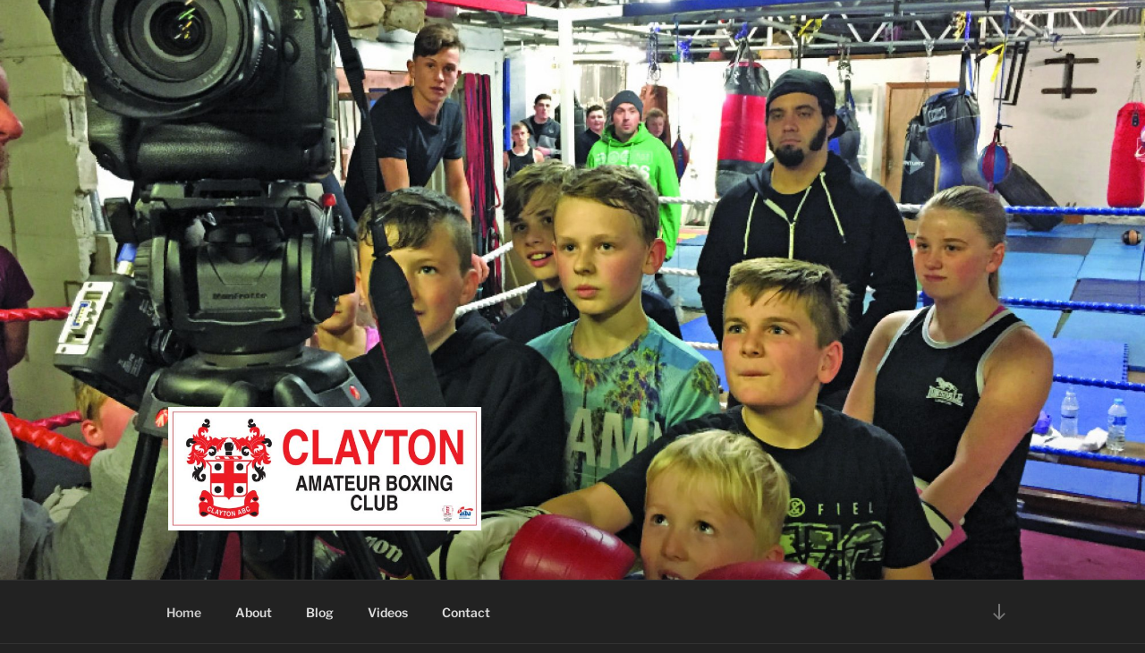

--- FILE ---
content_type: text/html
request_url: https://app.glofox.com/portal/
body_size: 675
content:
<!DOCTYPE html><html lang=en ng-app=webApp class=no-js><head><link rel=preconnect href=https://fonts.googleapis.com /><link rel=preconnect href=https://fonts.gstatic.com crossorigin/><link href="https://fonts.googleapis.com/css2?family=Mulish:wght@300;400;500;600;700;800&display=swap" rel=stylesheet /><meta charset=utf-8 /><meta http-equiv=X-UA-Compatible content="IE=edge"/><title>Glofox Web Portal</title><meta name=description content="Glofox website integration system to book classes, courses, personal trainer slots, facilities and buy memberships"/><meta name=author content=Glofox /><meta name=viewport content="width=device-width,initial-scale=1,maximum-scale=5"/><link rel="shortcut icon" type=image/x-icon href=favicon.ico /><link rel=stylesheet href="https://fonts.googleapis.com/icon?family=Material+Icons"/><link rel=stylesheet href=styles/vendor.9b9e68ad.css><link rel=stylesheet href=styles/main.css><script async src="https://www.googletagmanager.com/gtag/js?id=G-S0QWCDBBYY"></script><script>function gtag(){dataLayer.push(arguments)}window.dataLayer=window.dataLayer||[],gtag("js",new Date),gtag("config","G-S0QWCDBBYY",{cookie_flags:"secure;samesite=none"})</script><script src=https://core.spreedly.com/iframe/iframe-v1.min.js></script><link rel=preconnect href=https://fonts.googleapis.com /><link rel=preconnect href=https://fonts.gstatic.com crossorigin/><link href="https://fonts.googleapis.com/css2?family=Nunito+Sans:ital,opsz,wght@0,6..12,200..1000;1,6..12,200..1000&display=swap" rel=stylesheet /></head><body ng-cloak><div class=container><div loader></div><div main-header></div><div ui-view></div><div footer></div></div><script src=scripts/vendor.cc235c8d.js></script><script src=https://js.stripe.com/v3/ ></script><script src=scripts/scripts.34d32ffb.js></script><script defer src="https://static.cloudflareinsights.com/beacon.min.js/vcd15cbe7772f49c399c6a5babf22c1241717689176015" integrity="sha512-ZpsOmlRQV6y907TI0dKBHq9Md29nnaEIPlkf84rnaERnq6zvWvPUqr2ft8M1aS28oN72PdrCzSjY4U6VaAw1EQ==" data-cf-beacon='{"version":"2024.11.0","token":"ab742f05eb8e4683bf3640ad26d818c3","r":1,"server_timing":{"name":{"cfCacheStatus":true,"cfEdge":true,"cfExtPri":true,"cfL4":true,"cfOrigin":true,"cfSpeedBrain":true},"location_startswith":null}}' crossorigin="anonymous"></script>
</body></html>

--- FILE ---
content_type: text/html
request_url: https://app.glofox.com/portal/
body_size: -130
content:
<!DOCTYPE html><html lang=en ng-app=webApp class=no-js><head><link rel=preconnect href=https://fonts.googleapis.com /><link rel=preconnect href=https://fonts.gstatic.com crossorigin/><link href="https://fonts.googleapis.com/css2?family=Mulish:wght@300;400;500;600;700;800&display=swap" rel=stylesheet /><meta charset=utf-8 /><meta http-equiv=X-UA-Compatible content="IE=edge"/><title>Glofox Web Portal</title><meta name=description content="Glofox website integration system to book classes, courses, personal trainer slots, facilities and buy memberships"/><meta name=author content=Glofox /><meta name=viewport content="width=device-width,initial-scale=1,maximum-scale=5"/><link rel="shortcut icon" type=image/x-icon href=favicon.ico /><link rel=stylesheet href="https://fonts.googleapis.com/icon?family=Material+Icons"/><link rel=stylesheet href=styles/vendor.9b9e68ad.css><link rel=stylesheet href=styles/main.css><script async src="https://www.googletagmanager.com/gtag/js?id=G-S0QWCDBBYY"></script><script>function gtag(){dataLayer.push(arguments)}window.dataLayer=window.dataLayer||[],gtag("js",new Date),gtag("config","G-S0QWCDBBYY",{cookie_flags:"secure;samesite=none"})</script><script src=https://core.spreedly.com/iframe/iframe-v1.min.js></script><link rel=preconnect href=https://fonts.googleapis.com /><link rel=preconnect href=https://fonts.gstatic.com crossorigin/><link href="https://fonts.googleapis.com/css2?family=Nunito+Sans:ital,opsz,wght@0,6..12,200..1000;1,6..12,200..1000&display=swap" rel=stylesheet /></head><body ng-cloak><div class=container><div loader></div><div main-header></div><div ui-view></div><div footer></div></div><script src=scripts/vendor.cc235c8d.js></script><script src=https://js.stripe.com/v3/ ></script><script src=scripts/scripts.34d32ffb.js></script><script defer src="https://static.cloudflareinsights.com/beacon.min.js/vcd15cbe7772f49c399c6a5babf22c1241717689176015" integrity="sha512-ZpsOmlRQV6y907TI0dKBHq9Md29nnaEIPlkf84rnaERnq6zvWvPUqr2ft8M1aS28oN72PdrCzSjY4U6VaAw1EQ==" data-cf-beacon='{"version":"2024.11.0","token":"ab742f05eb8e4683bf3640ad26d818c3","r":1,"server_timing":{"name":{"cfCacheStatus":true,"cfEdge":true,"cfExtPri":true,"cfL4":true,"cfOrigin":true,"cfSpeedBrain":true},"location_startswith":null}}' crossorigin="anonymous"></script>
</body></html>

--- FILE ---
content_type: text/css
request_url: https://app.glofox.com/portal/styles/vendor.9b9e68ad.css
body_size: 41894
content:
body,html{height:100%;position:relative}body{margin:0;padding:0}[tabindex="-1"]:focus{outline:none}.inset{padding:10px}a.md-no-style,button.md-no-style{font-weight:400;background-color:inherit;text-align:left;border:none;padding:0;margin:0}button,input,select,textarea{vertical-align:baseline}button,html input[type=button],input[type=reset],input[type=submit]{cursor:pointer;-webkit-appearance:button}button[disabled],html input[type=button][disabled],input[type=reset][disabled],input[type=submit][disabled]{cursor:default}textarea{vertical-align:top;overflow:auto}input[type=search]{-webkit-appearance:textfield;box-sizing:content-box;-webkit-box-sizing:content-box}input[type=search]::-webkit-search-cancel-button,input[type=search]::-webkit-search-decoration{-webkit-appearance:none}input:-webkit-autofill{text-shadow:none}.md-visually-hidden{border:0;clip:rect(0 0 0 0);height:1px;margin:-1px;overflow:hidden;padding:0;position:absolute;text-transform:none;width:1px}.md-shadow{position:absolute;top:0;left:0;bottom:0;right:0;border-radius:inherit;pointer-events:none}.md-shadow-bottom-z-1{-webkit-box-shadow:0 2px 5px 0 rgba(0,0,0,.26);box-shadow:0 2px 5px 0 rgba(0,0,0,.26)}.md-shadow-bottom-z-2{-webkit-box-shadow:0 4px 8px 0 rgba(0,0,0,.4);box-shadow:0 4px 8px 0 rgba(0,0,0,.4)}.md-shadow-animated.md-shadow{-webkit-transition:box-shadow .28s cubic-bezier(.4,0,.2,1);-webkit-transition:-webkit-box-shadow .28s cubic-bezier(.4,0,.2,1);transition:-webkit-box-shadow .28s cubic-bezier(.4,0,.2,1);transition:box-shadow .28s cubic-bezier(.4,0,.2,1);transition:box-shadow .28s cubic-bezier(.4,0,.2,1),-webkit-box-shadow .28s cubic-bezier(.4,0,.2,1)}.md-ripple-container{pointer-events:none;position:absolute;overflow:hidden;left:0;top:0;width:100%;height:100%;-webkit-transition:all .55s cubic-bezier(.25,.8,.25,1);transition:all .55s cubic-bezier(.25,.8,.25,1)}.md-ripple{position:absolute;-webkit-transform:translate(-50%,-50%) scale(0);transform:translate(-50%,-50%) scale(0);-webkit-transform-origin:50% 50%;transform-origin:50% 50%;opacity:0;border-radius:50%}.md-ripple.md-ripple-placed{-webkit-transition:margin .9s cubic-bezier(.25,.8,.25,1),border .9s cubic-bezier(.25,.8,.25,1),width .9s cubic-bezier(.25,.8,.25,1),height .9s cubic-bezier(.25,.8,.25,1),opacity .9s cubic-bezier(.25,.8,.25,1),-webkit-transform .9s cubic-bezier(.25,.8,.25,1);transition:margin .9s cubic-bezier(.25,.8,.25,1),border .9s cubic-bezier(.25,.8,.25,1),width .9s cubic-bezier(.25,.8,.25,1),height .9s cubic-bezier(.25,.8,.25,1),opacity .9s cubic-bezier(.25,.8,.25,1),-webkit-transform .9s cubic-bezier(.25,.8,.25,1);transition:margin .9s cubic-bezier(.25,.8,.25,1),border .9s cubic-bezier(.25,.8,.25,1),width .9s cubic-bezier(.25,.8,.25,1),height .9s cubic-bezier(.25,.8,.25,1),opacity .9s cubic-bezier(.25,.8,.25,1),transform .9s cubic-bezier(.25,.8,.25,1);transition:margin .9s cubic-bezier(.25,.8,.25,1),border .9s cubic-bezier(.25,.8,.25,1),width .9s cubic-bezier(.25,.8,.25,1),height .9s cubic-bezier(.25,.8,.25,1),opacity .9s cubic-bezier(.25,.8,.25,1),transform .9s cubic-bezier(.25,.8,.25,1),-webkit-transform .9s cubic-bezier(.25,.8,.25,1)}.md-ripple.md-ripple-scaled{-webkit-transform:translate(-50%,-50%) scale(1);transform:translate(-50%,-50%) scale(1)}.md-ripple.md-ripple-active,.md-ripple.md-ripple-full,.md-ripple.md-ripple-visible{opacity:.2}.md-ripple.md-ripple-remove{-webkit-animation:a .9s cubic-bezier(.25,.8,.25,1);animation:a .9s cubic-bezier(.25,.8,.25,1)}@-webkit-keyframes a{0%{opacity:.15}to{opacity:0}}@keyframes a{0%{opacity:.15}to{opacity:0}}.md-padding{padding:8px}.md-margin{margin:8px}.md-scroll-mask{position:absolute;background-color:transparent;top:0;right:0;bottom:0;left:0;z-index:50}.md-scroll-mask>.md-scroll-mask-bar{display:block;position:absolute;background-color:#fafafa;right:0;top:0;bottom:0;z-index:65;-webkit-box-shadow:inset 0 0 1px rgba(0,0,0,.3);box-shadow:inset 0 0 1px rgba(0,0,0,.3)}.md-no-momentum{-webkit-overflow-scrolling:auto}.md-no-flicker{-webkit-filter:blur(0)}@media (min-width:960px){.md-padding{padding:16px}}body[dir=ltr],body[dir=rtl],html[dir=ltr],html[dir=rtl]{unicode-bidi:embed}bdo[dir=rtl]{direction:rtl}bdo[dir=ltr],bdo[dir=rtl]{unicode-bidi:bidi-override}bdo[dir=ltr]{direction:ltr}body,html{-webkit-tap-highlight-color:transparent;-webkit-touch-callout:none;min-height:100%;-webkit-text-size-adjust:100%;-ms-text-size-adjust:100%;-webkit-font-smoothing:antialiased;-moz-osx-font-smoothing:grayscale}.md-display-4{font-size:112px;font-weight:300;letter-spacing:-.01em;line-height:112px}.md-display-3{font-size:56px;font-weight:400;letter-spacing:-.005em;line-height:56px}.md-display-2{font-size:45px;font-weight:400;line-height:64px}.md-display-1{font-size:34px;font-weight:400;line-height:40px}.md-headline{font-size:24px;font-weight:400;line-height:32px}.md-title{font-size:20px;font-weight:500;letter-spacing:.005em}.md-subhead{font-size:16px;line-height:24px}.md-body-1,.md-subhead{font-weight:400;letter-spacing:.01em}.md-body-1{font-size:14px;line-height:20px}.md-body-2{font-size:14px;font-weight:500;letter-spacing:.01em;line-height:24px}.md-caption{font-size:12px;letter-spacing:.02em}.md-button{letter-spacing:.01em}button,html,input,select,textarea{font-family:Roboto,Helvetica Neue,sans-serif}button,input,select,textarea{font-size:100%}.md-panel-outer-wrapper{height:100%;left:0;position:absolute;top:0;width:100%}._md-panel-hidden{display:none}._md-panel-offscreen{left:-9999px}._md-panel-fullscreen{border-radius:0;left:0;min-height:100%;min-width:100%;position:fixed;top:0}._md-panel-shown .md-panel{opacity:1;-webkit-transition:none;transition:none}.md-panel{opacity:0;position:fixed}.md-panel._md-panel-shown{opacity:1;-webkit-transition:none;transition:none}.md-panel._md-panel-animate-enter{opacity:1;-webkit-transition:all .3s cubic-bezier(0,0,.2,1);transition:all .3s cubic-bezier(0,0,.2,1)}.md-panel._md-panel-animate-leave{opacity:1;-webkit-transition:all .3s cubic-bezier(.4,0,1,1);transition:all .3s cubic-bezier(.4,0,1,1)}.md-panel._md-panel-animate-fade-out,.md-panel._md-panel-animate-scale-out{opacity:0}.md-panel._md-panel-backdrop{height:100%;position:absolute;width:100%}.md-panel._md-opaque-enter{opacity:.48;-webkit-transition:opacity .3s cubic-bezier(0,0,.2,1);transition:opacity .3s cubic-bezier(0,0,.2,1)}.md-panel._md-opaque-leave{-webkit-transition:opacity .3s cubic-bezier(.4,0,1,1);transition:opacity .3s cubic-bezier(.4,0,1,1)}md-autocomplete{border-radius:2px;display:block;height:40px;position:relative;overflow:visible;min-width:190px}md-autocomplete[disabled] input{cursor:default}md-autocomplete[md-floating-label]{border-radius:0;background:transparent;height:auto}md-autocomplete[md-floating-label] md-input-container{padding-bottom:0}md-autocomplete[md-floating-label] md-autocomplete-wrap{height:auto}md-autocomplete[md-floating-label] .md-show-clear-button button{display:block;position:absolute;right:0;top:20px;width:30px;height:30px}md-autocomplete[md-floating-label] .md-show-clear-button input{padding-right:30px}[dir=rtl] md-autocomplete[md-floating-label] .md-show-clear-button input{padding-right:0;padding-left:30px}md-autocomplete md-autocomplete-wrap{display:-webkit-box;display:-ms-flexbox;display:flex;-webkit-box-orient:horizontal;-webkit-box-direction:normal;-ms-flex-direction:row;flex-direction:row;-webkit-box-sizing:border-box;box-sizing:border-box;position:relative;overflow:visible;height:40px}md-autocomplete md-autocomplete-wrap.md-menu-showing{z-index:51}md-autocomplete md-autocomplete-wrap input,md-autocomplete md-autocomplete-wrap md-input-container{-webkit-box-flex:1;-ms-flex:1 1 0%;flex:1 1 0%;-webkit-box-sizing:border-box;box-sizing:border-box;min-width:0}md-autocomplete md-autocomplete-wrap md-progress-linear{position:absolute;bottom:-2px;left:0}md-autocomplete md-autocomplete-wrap md-progress-linear.md-inline{bottom:40px;right:2px;left:2px;width:auto}md-autocomplete md-autocomplete-wrap md-progress-linear .md-mode-indeterminate{position:absolute;top:0;left:0;width:100%;height:3px;-webkit-transition:none;transition:none}md-autocomplete md-autocomplete-wrap md-progress-linear .md-mode-indeterminate .md-container{-webkit-transition:none;transition:none;height:3px}md-autocomplete md-autocomplete-wrap md-progress-linear .md-mode-indeterminate.ng-enter{-webkit-transition:opacity .15s linear;transition:opacity .15s linear}md-autocomplete md-autocomplete-wrap md-progress-linear .md-mode-indeterminate.ng-enter.ng-enter-active{opacity:1}md-autocomplete md-autocomplete-wrap md-progress-linear .md-mode-indeterminate.ng-leave{-webkit-transition:opacity .15s linear;transition:opacity .15s linear}md-autocomplete md-autocomplete-wrap md-progress-linear .md-mode-indeterminate.ng-leave.ng-leave-active{opacity:0}md-autocomplete input:not(.md-input){font-size:14px;-webkit-box-sizing:border-box;box-sizing:border-box;border:none;-webkit-box-shadow:none;box-shadow:none;outline:none;background:transparent;width:100%;padding:0 15px;line-height:40px;height:40px}md-autocomplete input:not(.md-input)::-ms-clear{display:none}md-autocomplete .md-show-clear-button button{position:relative;line-height:20px;text-align:center;width:30px;height:30px;cursor:pointer;border:none;border-radius:50%;padding:0;font-size:12px;background:transparent;margin:auto 5px}md-autocomplete .md-show-clear-button button:after{content:"";position:absolute;top:-6px;right:-6px;bottom:-6px;left:-6px;border-radius:50%;-webkit-transform:scale(0);transform:scale(0);opacity:0;-webkit-transition:all .4s cubic-bezier(.25,.8,.25,1);transition:all .4s cubic-bezier(.25,.8,.25,1)}md-autocomplete .md-show-clear-button button:focus{outline:none}md-autocomplete .md-show-clear-button button:focus:after{-webkit-transform:scale(1);transform:scale(1);opacity:1}md-autocomplete .md-show-clear-button button md-icon{position:absolute;top:50%;left:50%;-webkit-transform:translate3d(-50%,-50%,0) scale(.9);transform:translate3d(-50%,-50%,0) scale(.9)}md-autocomplete .md-show-clear-button button md-icon path{stroke-width:0}md-autocomplete .md-show-clear-button button.ng-enter{-webkit-transform:scale(0);transform:scale(0);-webkit-transition:-webkit-transform .15s ease-out;transition:-webkit-transform .15s ease-out;transition:transform .15s ease-out;transition:transform .15s ease-out,-webkit-transform .15s ease-out}md-autocomplete .md-show-clear-button button.ng-enter.ng-enter-active{-webkit-transform:scale(1);transform:scale(1)}md-autocomplete .md-show-clear-button button.ng-leave{-webkit-transition:-webkit-transform .15s ease-out;transition:-webkit-transform .15s ease-out;transition:transform .15s ease-out;transition:transform .15s ease-out,-webkit-transform .15s ease-out}md-autocomplete .md-show-clear-button button.ng-leave.ng-leave-active{-webkit-transform:scale(0);transform:scale(0)}@media screen and (-ms-high-contrast:active){md-autocomplete input{border:1px solid #fff}md-autocomplete li:focus{color:#fff}}.md-virtual-repeat-container.md-autocomplete-suggestions-container{position:absolute;-webkit-box-shadow:0 2px 5px rgba(0,0,0,.25);box-shadow:0 2px 5px rgba(0,0,0,.25);z-index:100;height:100%}.md-virtual-repeat-container.md-autocomplete-suggestions-container .highlight{font-weight:700}.md-virtual-repeat-container.md-not-found{height:48px}.md-autocomplete-suggestions{margin:0;list-style:none;padding:0}.md-autocomplete-suggestions li{font-size:14px;overflow:hidden;padding:0 15px;line-height:48px;height:48px;-webkit-transition:background .15s linear;transition:background .15s linear;margin:0;white-space:nowrap;text-overflow:ellipsis}.md-autocomplete-suggestions li:focus{outline:none}.md-autocomplete-suggestions li:not(.md-not-found-wrapper){cursor:pointer}@media screen and (-ms-high-contrast:active){.md-autocomplete-suggestions,md-autocomplete{border:1px solid #fff}}md-backdrop{-webkit-transition:opacity .45s;transition:opacity .45s;position:absolute;top:0;bottom:0;left:0;right:0;z-index:50}md-backdrop.md-menu-backdrop{position:fixed!important;z-index:99}md-backdrop.md-select-backdrop{z-index:81;-webkit-transition-duration:0;transition-duration:0}md-backdrop.md-dialog-backdrop{z-index:79}md-backdrop.md-bottom-sheet-backdrop{z-index:69}md-backdrop.md-sidenav-backdrop{z-index:59}md-backdrop.md-click-catcher{position:absolute}md-backdrop.md-opaque{opacity:.48}md-backdrop.md-opaque.ng-enter{opacity:0}md-backdrop.md-opaque.ng-enter.md-opaque.ng-enter-active{opacity:.48}md-backdrop.md-opaque.ng-leave{opacity:.48;-webkit-transition:opacity .4s;transition:opacity .4s}md-backdrop.md-opaque.ng-leave.md-opaque.ng-leave-active{opacity:0}md-bottom-sheet{position:absolute;left:0;right:0;bottom:0;padding:8px 16px 88px;z-index:70;border-top-width:1px;border-top-style:solid;-webkit-transform:translate3d(0,80px,0);transform:translate3d(0,80px,0);-webkit-transition:all .4s cubic-bezier(.25,.8,.25,1);transition:all .4s cubic-bezier(.25,.8,.25,1);-webkit-transition-property:-webkit-transform;transition-property:-webkit-transform;transition-property:transform;transition-property:transform,-webkit-transform}md-bottom-sheet.md-has-header{padding-top:0}md-bottom-sheet.ng-enter{opacity:0;-webkit-transform:translate3d(0,100%,0);transform:translate3d(0,100%,0)}md-bottom-sheet.ng-enter-active{opacity:1;display:block;-webkit-transform:translate3d(0,80px,0)!important;transform:translate3d(0,80px,0)!important}md-bottom-sheet.ng-leave-active{-webkit-transform:translate3d(0,100%,0)!important;transform:translate3d(0,100%,0)!important;-webkit-transition:all .3s cubic-bezier(.55,0,.55,.2);transition:all .3s cubic-bezier(.55,0,.55,.2)}md-bottom-sheet .md-subheader{background-color:transparent;font-family:Roboto,Helvetica Neue,sans-serif;line-height:56px;padding:0;white-space:nowrap}md-bottom-sheet md-inline-icon{display:inline-block;height:24px;width:24px;fill:#444}md-bottom-sheet md-list-item{display:-webkit-box;display:-ms-flexbox;display:flex;outline:none}md-bottom-sheet md-list-item:hover{cursor:pointer}md-bottom-sheet.md-list md-list-item{padding:0;-webkit-box-align:center;-ms-flex-align:center;align-items:center;height:48px}md-bottom-sheet.md-grid{padding-left:24px;padding-right:24px;padding-top:0}md-bottom-sheet.md-grid md-list{display:-webkit-box;display:-ms-flexbox;display:flex;-webkit-box-orient:horizontal;-ms-flex-direction:row;flex-direction:row;-ms-flex-wrap:wrap;flex-wrap:wrap}md-bottom-sheet.md-grid md-list,md-bottom-sheet.md-grid md-list-item{-webkit-box-direction:normal;-webkit-transition:all .5s;transition:all .5s;-webkit-box-align:center;-ms-flex-align:center;align-items:center}md-bottom-sheet.md-grid md-list-item{-webkit-box-orient:vertical;-ms-flex-direction:column;flex-direction:column;height:96px;margin-top:8px;margin-bottom:8px}@media (max-width:960px){md-bottom-sheet.md-grid md-list-item{-webkit-box-flex:1;-ms-flex:1 1 33.33333%;flex:1 1 33.33333%;max-width:33.33333%}md-bottom-sheet.md-grid md-list-item:nth-of-type(3n+1){-webkit-box-align:start;-ms-flex-align:start;align-items:flex-start}md-bottom-sheet.md-grid md-list-item:nth-of-type(3n){-webkit-box-align:end;-ms-flex-align:end;align-items:flex-end}}@media (min-width:960px) and (max-width:1279px){md-bottom-sheet.md-grid md-list-item{-webkit-box-flex:1;-ms-flex:1 1 25%;flex:1 1 25%;max-width:25%}}@media (min-width:1280px) and (max-width:1919px){md-bottom-sheet.md-grid md-list-item{-webkit-box-flex:1;-ms-flex:1 1 16.66667%;flex:1 1 16.66667%;max-width:16.66667%}}@media (min-width:1920px){md-bottom-sheet.md-grid md-list-item{-webkit-box-flex:1;-ms-flex:1 1 14.28571%;flex:1 1 14.28571%;max-width:14.28571%}}md-bottom-sheet.md-grid md-list-item:before{display:none}md-bottom-sheet.md-grid md-list-item .md-list-item-content{width:48px;padding-bottom:16px}md-bottom-sheet.md-grid md-list-item .md-grid-item-content,md-bottom-sheet.md-grid md-list-item .md-list-item-content{display:-webkit-box;display:-ms-flexbox;display:flex;-webkit-box-orient:vertical;-webkit-box-direction:normal;-ms-flex-direction:column;flex-direction:column;-webkit-box-align:center;-ms-flex-align:center;align-items:center}md-bottom-sheet.md-grid md-list-item .md-grid-item-content{border:1px solid transparent;width:80px}md-bottom-sheet.md-grid md-list-item .md-grid-text{font-weight:400;line-height:16px;font-size:13px;margin:0;white-space:nowrap;width:64px;text-align:center;text-transform:none;padding-top:8px}@media screen and (-ms-high-contrast:active){md-bottom-sheet{border:1px solid #fff}}button.md-button::-moz-focus-inner{border:0}.md-button{display:inline-block;position:relative;cursor:pointer;min-height:36px;min-width:88px;line-height:36px;vertical-align:middle;-webkit-box-align:center;-ms-flex-align:center;align-items:center;text-align:center;border-radius:2px;-webkit-box-sizing:border-box;box-sizing:border-box;-webkit-user-select:none;-moz-user-select:none;-ms-user-select:none;user-select:none;outline:none;border:0;padding:0 6px;margin:6px 8px;background:transparent;color:currentColor;white-space:nowrap;text-transform:uppercase;font-weight:500;font-size:14px;font-style:inherit;font-variant:inherit;font-family:inherit;text-decoration:none;overflow:hidden;-webkit-transition:box-shadow .4s cubic-bezier(.25,.8,.25,1),background-color .4s cubic-bezier(.25,.8,.25,1);-webkit-transition:background-color .4s cubic-bezier(.25,.8,.25,1),-webkit-box-shadow .4s cubic-bezier(.25,.8,.25,1);transition:background-color .4s cubic-bezier(.25,.8,.25,1),-webkit-box-shadow .4s cubic-bezier(.25,.8,.25,1);transition:box-shadow .4s cubic-bezier(.25,.8,.25,1),background-color .4s cubic-bezier(.25,.8,.25,1);transition:box-shadow .4s cubic-bezier(.25,.8,.25,1),background-color .4s cubic-bezier(.25,.8,.25,1),-webkit-box-shadow .4s cubic-bezier(.25,.8,.25,1)}.md-dense :not(.md-dense-disabled) .md-button:not(.md-dense-disabled),.md-dense>.md-button:not(.md-dense-disabled){min-height:32px;line-height:32px;font-size:13px}.md-button:focus{outline:none}.md-button:focus,.md-button:hover{text-decoration:none}.md-button.ng-hide,.md-button.ng-leave{-webkit-transition:none;transition:none}.md-button.md-cornered{border-radius:0}.md-button.md-icon{padding:0;background:none}.md-button.md-raised:not([disabled]){-webkit-box-shadow:0 2px 5px 0 rgba(0,0,0,.26);box-shadow:0 2px 5px 0 rgba(0,0,0,.26)}.md-button.md-icon-button{margin:0 6px;height:40px;min-width:0;line-height:24px;padding:8px;width:40px;border-radius:50%}.md-button.md-fab{z-index:20;line-height:56px;min-width:0;width:56px;height:56px;vertical-align:middle;-webkit-box-shadow:0 2px 5px 0 rgba(0,0,0,.26);box-shadow:0 2px 5px 0 rgba(0,0,0,.26);border-radius:50%;background-clip:padding-box;overflow:hidden;-webkit-transition:all .3s cubic-bezier(.55,0,.55,.2);transition:all .3s cubic-bezier(.55,0,.55,.2);-webkit-transition-property:background-color,box-shadow,-webkit-transform;transition-property:background-color,box-shadow,-webkit-transform;-webkit-transition-property:background-color,-webkit-box-shadow,-webkit-transform;transition-property:background-color,-webkit-box-shadow,-webkit-transform;transition-property:background-color,box-shadow,transform;transition-property:background-color,box-shadow,transform,-webkit-box-shadow,-webkit-transform;transition-property:background-color,box-shadow,transform,-webkit-transform}.md-button.md-fab.md-fab-bottom-right{top:auto;right:20px;bottom:20px;left:auto;position:absolute}.md-button.md-fab.md-fab-bottom-left{top:auto;right:auto;bottom:20px;left:20px;position:absolute}.md-button.md-fab.md-fab-top-right{top:20px;right:20px;bottom:auto;left:auto;position:absolute}.md-button.md-fab.md-fab-top-left{top:20px;right:auto;bottom:auto;left:20px;position:absolute}.md-button.md-fab.md-mini{line-height:40px;width:40px;height:40px}.md-button.md-fab.ng-hide,.md-button.md-fab.ng-leave{-webkit-transition:none;transition:none}.md-button:not([disabled]).md-fab.md-focused,.md-button:not([disabled]).md-raised.md-focused{-webkit-box-shadow:0 2px 5px 0 rgba(0,0,0,.26);box-shadow:0 2px 5px 0 rgba(0,0,0,.26)}.md-button:not([disabled]).md-fab:active,.md-button:not([disabled]).md-raised:active{-webkit-box-shadow:0 4px 8px 0 rgba(0,0,0,.4);box-shadow:0 4px 8px 0 rgba(0,0,0,.4)}.md-button .md-ripple-container{border-radius:inherit;background-clip:padding-box;overflow:hidden;-webkit-transform:translateZ(0)}.md-button.md-icon-button md-icon,button.md-button.md-fab md-icon{display:block}.md-toast-open-top .md-button.md-fab-top-left,.md-toast-open-top .md-button.md-fab-top-right{-webkit-transition:all .4s cubic-bezier(.25,.8,.25,1);transition:all .4s cubic-bezier(.25,.8,.25,1);-webkit-transform:translate3d(0,42px,0);transform:translate3d(0,42px,0)}.md-toast-open-top .md-button.md-fab-top-left:not([disabled]).md-focused,.md-toast-open-top .md-button.md-fab-top-left:not([disabled]):hover,.md-toast-open-top .md-button.md-fab-top-right:not([disabled]).md-focused,.md-toast-open-top .md-button.md-fab-top-right:not([disabled]):hover{-webkit-transform:translate3d(0,41px,0);transform:translate3d(0,41px,0)}.md-toast-open-bottom .md-button.md-fab-bottom-left,.md-toast-open-bottom .md-button.md-fab-bottom-right{-webkit-transition:all .4s cubic-bezier(.25,.8,.25,1);transition:all .4s cubic-bezier(.25,.8,.25,1);-webkit-transform:translate3d(0,-42px,0);transform:translate3d(0,-42px,0)}.md-toast-open-bottom .md-button.md-fab-bottom-left:not([disabled]).md-focused,.md-toast-open-bottom .md-button.md-fab-bottom-left:not([disabled]):hover,.md-toast-open-bottom .md-button.md-fab-bottom-right:not([disabled]).md-focused,.md-toast-open-bottom .md-button.md-fab-bottom-right:not([disabled]):hover{-webkit-transform:translate3d(0,-43px,0);transform:translate3d(0,-43px,0)}.md-button-group{display:-webkit-box;display:-ms-flexbox;display:flex;-webkit-box-flex:1;-ms-flex:1;flex:1;width:100%}.md-button-group>.md-button{-webkit-box-flex:1;-ms-flex:1;flex:1;display:block;overflow:hidden;width:0;border-width:1px 0 1px 1px;border-radius:0;text-align:center;text-overflow:ellipsis;white-space:nowrap}.md-button-group>.md-button:first-child{border-radius:2px 0 0 2px}.md-button-group>.md-button:last-child{border-right-width:1px;border-radius:0 2px 2px 0}@media screen and (-ms-high-contrast:active){.md-button.md-fab,.md-button.md-raised{border:1px solid #fff}}md-card{-webkit-box-sizing:border-box;box-sizing:border-box;-webkit-box-orient:vertical;-ms-flex-direction:column;flex-direction:column;margin:8px;-webkit-box-shadow:0 1px 3px 0 rgba(0,0,0,.2),0 1px 1px 0 rgba(0,0,0,.14),0 2px 1px -1px rgba(0,0,0,.12);box-shadow:0 1px 3px 0 rgba(0,0,0,.2),0 1px 1px 0 rgba(0,0,0,.14),0 2px 1px -1px rgba(0,0,0,.12)}md-card,md-card md-card-header{display:-webkit-box;display:-ms-flexbox;display:flex;-webkit-box-direction:normal}md-card md-card-header{padding:16px;-webkit-box-orient:horizontal;-ms-flex-direction:row;flex-direction:row}md-card md-card-header:first-child md-card-avatar{margin-right:12px}[dir=rtl] md-card md-card-header:first-child md-card-avatar{margin-right:auto;margin-left:12px}md-card md-card-header:last-child md-card-avatar{margin-left:12px}[dir=rtl] md-card md-card-header:last-child md-card-avatar{margin-left:auto;margin-right:12px}md-card md-card-header md-card-avatar{width:40px;height:40px}md-card md-card-header md-card-avatar .md-user-avatar,md-card md-card-header md-card-avatar md-icon{border-radius:50%}md-card md-card-header md-card-avatar md-icon{padding:8px}md-card md-card-header md-card-avatar md-icon>svg{height:inherit;width:inherit}md-card md-card-header md-card-avatar+md-card-header-text{max-height:40px}md-card md-card-header md-card-avatar+md-card-header-text .md-title{font-size:14px}md-card md-card-header md-card-header-text{display:-webkit-box;display:-ms-flexbox;display:flex;-webkit-box-flex:1;-ms-flex:1;flex:1;-webkit-box-orient:vertical;-webkit-box-direction:normal;-ms-flex-direction:column;flex-direction:column}md-card md-card-header md-card-header-text .md-subhead{font-size:14px}md-card>img,md-card>md-card-header img,md-card md-card-title-media img{-webkit-box-sizing:border-box;box-sizing:border-box;display:-webkit-box;display:-ms-flexbox;display:flex;-webkit-box-flex:0;-ms-flex:0 0 auto;flex:0 0 auto;width:100%;height:auto}md-card md-card-title{padding:24px 16px 16px;display:-webkit-box;display:-ms-flexbox;display:flex;-webkit-box-flex:1;-ms-flex:1 1 auto;flex:1 1 auto;-webkit-box-orient:horizontal;-webkit-box-direction:normal;-ms-flex-direction:row;flex-direction:row}md-card md-card-title+md-card-content{padding-top:0}md-card md-card-title md-card-title-text{-webkit-box-flex:1;-ms-flex:1;flex:1;-webkit-box-orient:vertical;-webkit-box-direction:normal;-ms-flex-direction:column;flex-direction:column;display:-webkit-box;display:-ms-flexbox;display:flex}md-card md-card-title md-card-title-text .md-subhead{padding-top:0;font-size:14px}md-card md-card-title md-card-title-text:only-child .md-subhead{padding-top:12px}md-card md-card-title md-card-title-media{margin-top:-8px}md-card md-card-title md-card-title-media .md-media-sm{height:80px;width:80px}md-card md-card-title md-card-title-media .md-media-md{height:112px;width:112px}md-card md-card-title md-card-title-media .md-media-lg{height:152px;width:152px}md-card md-card-content{display:block;padding:16px}md-card md-card-content>p:first-child{margin-top:0}md-card md-card-content>p:last-child{margin-bottom:0}md-card md-card-content .md-media-xl{height:240px;width:240px}md-card .md-actions,md-card md-card-actions{margin:8px}md-card .md-actions.layout-column .md-button:not(.md-icon-button),md-card md-card-actions.layout-column .md-button:not(.md-icon-button){margin:2px 0}md-card .md-actions.layout-column .md-button:not(.md-icon-button):first-of-type,md-card md-card-actions.layout-column .md-button:not(.md-icon-button):first-of-type{margin-top:0}md-card .md-actions.layout-column .md-button:not(.md-icon-button):last-of-type,md-card md-card-actions.layout-column .md-button:not(.md-icon-button):last-of-type{margin-bottom:0}md-card .md-actions.layout-column .md-button.md-icon-button,md-card md-card-actions.layout-column .md-button.md-icon-button{margin-top:6px;margin-bottom:6px}md-card .md-actions md-card-icon-actions,md-card md-card-actions md-card-icon-actions{-webkit-box-flex:1;-ms-flex:1;flex:1;-webkit-box-pack:start;-ms-flex-pack:start;justify-content:flex-start;display:-webkit-box;display:-ms-flexbox;display:flex;-webkit-box-orient:horizontal;-webkit-box-direction:normal;-ms-flex-direction:row;flex-direction:row}md-card .md-actions:not(.layout-column) .md-button:not(.md-icon-button),md-card md-card-actions:not(.layout-column) .md-button:not(.md-icon-button){margin:0 4px}md-card .md-actions:not(.layout-column) .md-button:not(.md-icon-button):first-of-type,md-card md-card-actions:not(.layout-column) .md-button:not(.md-icon-button):first-of-type{margin-left:0}[dir=rtl] md-card .md-actions:not(.layout-column) .md-button:not(.md-icon-button):first-of-type,[dir=rtl] md-card md-card-actions:not(.layout-column) .md-button:not(.md-icon-button):first-of-type{margin-left:auto;margin-right:0}md-card .md-actions:not(.layout-column) .md-button:not(.md-icon-button):last-of-type,md-card md-card-actions:not(.layout-column) .md-button:not(.md-icon-button):last-of-type{margin-right:0}[dir=rtl] md-card .md-actions:not(.layout-column) .md-button:not(.md-icon-button):last-of-type,[dir=rtl] md-card md-card-actions:not(.layout-column) .md-button:not(.md-icon-button):last-of-type{margin-right:auto;margin-left:0}md-card .md-actions:not(.layout-column) .md-button.md-icon-button,md-card md-card-actions:not(.layout-column) .md-button.md-icon-button{margin-left:6px;margin-right:6px}md-card .md-actions:not(.layout-column) .md-button.md-icon-button:first-of-type,md-card md-card-actions:not(.layout-column) .md-button.md-icon-button:first-of-type{margin-left:12px}[dir=rtl] md-card .md-actions:not(.layout-column) .md-button.md-icon-button:first-of-type,[dir=rtl] md-card md-card-actions:not(.layout-column) .md-button.md-icon-button:first-of-type{margin-left:auto;margin-right:12px}md-card .md-actions:not(.layout-column) .md-button.md-icon-button:last-of-type,md-card md-card-actions:not(.layout-column) .md-button.md-icon-button:last-of-type{margin-right:12px}[dir=rtl] md-card .md-actions:not(.layout-column) .md-button.md-icon-button:last-of-type,[dir=rtl] md-card md-card-actions:not(.layout-column) .md-button.md-icon-button:last-of-type{margin-right:auto;margin-left:12px}md-card .md-actions:not(.layout-column) .md-button+md-card-icon-actions,md-card md-card-actions:not(.layout-column) .md-button+md-card-icon-actions{-webkit-box-flex:1;-ms-flex:1;flex:1;-webkit-box-pack:end;-ms-flex-pack:end;justify-content:flex-end;display:-webkit-box;display:-ms-flexbox;display:flex;-webkit-box-orient:horizontal;-webkit-box-direction:normal;-ms-flex-direction:row;flex-direction:row}md-card md-card-footer{margin-top:auto;padding:16px}@media screen and (-ms-high-contrast:active){md-card{border:1px solid #fff}}.md-image-no-fill>img{width:auto;height:auto}.md-inline-form md-checkbox{margin:19px 0 18px}md-checkbox{-webkit-box-sizing:border-box;box-sizing:border-box;display:inline-block;margin-bottom:16px;white-space:nowrap;cursor:pointer;outline:none;-webkit-user-select:none;-moz-user-select:none;-ms-user-select:none;user-select:none;position:relative;min-width:20px;min-height:20px;margin-left:0;margin-right:16px}[dir=rtl] md-checkbox{margin-left:16px;margin-right:0}md-checkbox:last-of-type{margin-left:0;margin-right:0}md-checkbox.md-focused:not([disabled]) .md-container:before{left:-8px;top:-8px;right:-8px;bottom:-8px}md-checkbox.md-focused:not([disabled]):not(.md-checked) .md-container:before{background-color:rgba(0,0,0,.12)}md-checkbox.md-align-top-left>div.md-container{top:12px}md-checkbox .md-container{position:absolute;top:50%;-webkit-transform:translateY(-50%);transform:translateY(-50%);-webkit-box-sizing:border-box;box-sizing:border-box;display:inline-block;width:20px;height:20px;left:0;right:auto}[dir=rtl] md-checkbox .md-container{left:auto;right:0}md-checkbox .md-container:before{background-color:transparent;border-radius:50%;display:block;height:auto;left:0;top:0;right:0;bottom:0;-webkit-transition:all .5s;transition:all .5s;width:auto}md-checkbox .md-container:after,md-checkbox .md-container:before{-webkit-box-sizing:border-box;box-sizing:border-box;content:"";position:absolute}md-checkbox .md-container:after{top:-10px;right:-10px;bottom:-10px;left:-10px}md-checkbox .md-container .md-ripple-container{position:absolute;display:block;width:auto;height:auto;left:-15px;top:-15px;right:-15px;bottom:-15px}md-checkbox .md-icon{-webkit-box-sizing:border-box;box-sizing:border-box;-webkit-transition:.24s;transition:.24s;position:absolute;top:0;left:0;width:20px;height:20px;border-width:2px;border-style:solid;border-radius:2px}md-checkbox.md-checked .md-icon{border-color:transparent}md-checkbox.md-checked .md-icon:after{-webkit-box-sizing:border-box;box-sizing:border-box;-webkit-transform:rotate(45deg);transform:rotate(45deg);position:absolute;left:4.66667px;top:.22222px;display:table;width:6.66667px;height:13.33333px;border-width:2px;border-style:solid;border-top:0;border-left:0;content:""}md-checkbox[disabled]{cursor:default}md-checkbox.md-indeterminate .md-icon:after{-webkit-box-sizing:border-box;box-sizing:border-box;position:absolute;top:50%;left:50%;-webkit-transform:translate(-50%,-50%);transform:translate(-50%,-50%);display:table;width:12px;height:2px;border-width:2px;border-style:solid;border-top:0;border-left:0;content:""}md-checkbox .md-label{-webkit-box-sizing:border-box;box-sizing:border-box;position:relative;display:inline-block;vertical-align:middle;white-space:normal;-webkit-user-select:text;-moz-user-select:text;-ms-user-select:text;user-select:text;margin-left:30px;margin-right:0}[dir=rtl] md-checkbox .md-label{margin-left:0;margin-right:30px}.md-contact-chips .md-chips md-chip{padding:0 25px 0 0}[dir=rtl] .md-contact-chips .md-chips md-chip{padding:0 0 0 25px}.md-contact-chips .md-chips md-chip .md-contact-avatar{float:left}[dir=rtl] .md-contact-chips .md-chips md-chip .md-contact-avatar{float:right}.md-contact-chips .md-chips md-chip .md-contact-avatar img{height:32px;border-radius:16px}.md-contact-chips .md-chips md-chip .md-contact-name{display:inline-block;height:32px;margin-left:8px}[dir=rtl] .md-contact-chips .md-chips md-chip .md-contact-name{margin-left:auto;margin-right:8px}.md-contact-suggestion{height:56px}.md-contact-suggestion img{height:40px;border-radius:20px;margin-top:8px}.md-contact-suggestion .md-contact-name{margin-left:8px;width:120px}[dir=rtl] .md-contact-suggestion .md-contact-name{margin-left:auto;margin-right:8px}.md-contact-suggestion .md-contact-email,.md-contact-suggestion .md-contact-name{display:inline-block;overflow:hidden;text-overflow:ellipsis}.md-contact-chips-suggestions li{height:100%}.md-chips{display:block;font-family:Roboto,Helvetica Neue,sans-serif;font-size:16px;padding:0 0 8px 3px;vertical-align:middle}.md-chips:after{content:"";display:table;clear:both}[dir=rtl] .md-chips{padding:0 3px 8px 0}.md-chips.md-readonly .md-chip-input-container{min-height:32px}.md-chips:not(.md-readonly){cursor:text}.md-chips.md-removable md-chip{padding-right:22px}[dir=rtl] .md-chips.md-removable md-chip{padding-right:0;padding-left:22px}.md-chips.md-removable md-chip .md-chip-content{padding-right:4px}[dir=rtl] .md-chips.md-removable md-chip .md-chip-content{padding-right:0;padding-left:4px}.md-chips md-chip{cursor:default;border-radius:16px;display:block;height:32px;line-height:32px;margin:8px 8px 0 0;padding:0 12px;float:left;-webkit-box-sizing:border-box;box-sizing:border-box;max-width:100%;position:relative}[dir=rtl] .md-chips md-chip{margin:8px 0 0 8px;float:right}.md-chips md-chip .md-chip-content{display:block;float:left;white-space:nowrap;max-width:100%;overflow:hidden;text-overflow:ellipsis}[dir=rtl] .md-chips md-chip .md-chip-content{float:right}.md-chips md-chip .md-chip-content:focus{outline:none}.md-chips md-chip._md-chip-content-edit-is-enabled{-webkit-user-select:none;-moz-user-select:none;-khtml-user-select:none;-ms-user-select:none}.md-chips md-chip .md-chip-remove-container{position:absolute;right:0;line-height:22px}[dir=rtl] .md-chips md-chip .md-chip-remove-container{right:auto;left:0}.md-chips md-chip .md-chip-remove{text-align:center;width:32px;height:32px;min-width:0;padding:0;background:transparent;border:none;-webkit-box-shadow:none;box-shadow:none;margin:0;position:relative}.md-chips md-chip .md-chip-remove md-icon{height:18px;width:18px;position:absolute;top:50%;left:50%;-webkit-transform:translate3d(-50%,-50%,0);transform:translate3d(-50%,-50%,0)}.md-chips .md-chip-input-container{display:block;line-height:32px;margin:8px 8px 0 0;padding:0;float:left}[dir=rtl] .md-chips .md-chip-input-container{margin:8px 0 0 8px;float:right}.md-chips .md-chip-input-container input:not([type]),.md-chips .md-chip-input-container input[type=email],.md-chips .md-chip-input-container input[type=number],.md-chips .md-chip-input-container input[type=tel],.md-chips .md-chip-input-container input[type=text],.md-chips .md-chip-input-container input[type=url]{border:0;height:32px;line-height:32px;padding:0}.md-chips .md-chip-input-container input:not([type]):focus,.md-chips .md-chip-input-container input[type=email]:focus,.md-chips .md-chip-input-container input[type=number]:focus,.md-chips .md-chip-input-container input[type=tel]:focus,.md-chips .md-chip-input-container input[type=text]:focus,.md-chips .md-chip-input-container input[type=url]:focus{outline:none}.md-chips .md-chip-input-container md-autocomplete,.md-chips .md-chip-input-container md-autocomplete-wrap{background:transparent}.md-chips .md-chip-input-container md-autocomplete md-autocomplete-wrap{-webkit-box-shadow:none;box-shadow:none}.md-chips .md-chip-input-container input{border:0;height:32px;line-height:32px;padding:0}.md-chips .md-chip-input-container input:focus{outline:none}.md-chips .md-chip-input-container md-autocomplete,.md-chips .md-chip-input-container md-autocomplete-wrap{height:32px}.md-chips .md-chip-input-container md-autocomplete{-webkit-box-shadow:none;box-shadow:none}.md-chips .md-chip-input-container md-autocomplete input{position:relative}.md-chips .md-chip-input-container:not(:first-child){margin:8px 8px 0 0}[dir=rtl] .md-chips .md-chip-input-container:not(:first-child){margin:8px 0 0 8px}.md-chips .md-chip-input-container input{background:transparent;border-width:0}.md-chips md-autocomplete button{display:none}@media screen and (-ms-high-contrast:active){.md-chip-input-container,md-chip{border:1px solid #fff}.md-chip-input-container md-autocomplete{border:none}}md-content{display:block;position:relative;overflow:auto;-webkit-overflow-scrolling:touch}md-content[md-scroll-y]{overflow-y:auto;overflow-x:hidden}md-content[md-scroll-x]{overflow-x:auto;overflow-y:hidden}@media print{md-content{overflow:visible!important}}md-calendar{font-size:13px;-webkit-user-select:none;-moz-user-select:none;-ms-user-select:none;user-select:none}.md-calendar-scroll-mask{display:inline-block;overflow:hidden;height:308px}.md-calendar-scroll-mask .md-virtual-repeat-scroller{overflow-y:scroll;-webkit-overflow-scrolling:touch}.md-calendar-scroll-mask .md-virtual-repeat-scroller::-webkit-scrollbar{display:none}.md-calendar-scroll-mask .md-virtual-repeat-offsetter{width:100%}.md-calendar-scroll-container{-webkit-box-shadow:inset -3px 3px 6px rgba(0,0,0,.2);box-shadow:inset -3px 3px 6px rgba(0,0,0,.2);display:inline-block;height:308px;width:346px}.md-calendar-date{height:44px;width:44px;text-align:center;padding:0;border:none;-webkit-box-sizing:content-box;box-sizing:content-box}.md-calendar-date:first-child{padding-left:16px}[dir=rtl] .md-calendar-date:first-child{padding-left:0;padding-right:16px}.md-calendar-date:last-child{padding-right:16px}[dir=rtl] .md-calendar-date:last-child{padding-right:0;padding-left:16px}.md-calendar-date.md-calendar-date-disabled{cursor:default}.md-calendar-date-selection-indicator{-webkit-transition:background-color,color .4s cubic-bezier(.25,.8,.25,1);transition:background-color,color .4s cubic-bezier(.25,.8,.25,1);border-radius:50%;display:inline-block;width:40px;height:40px;line-height:40px}.md-calendar-date:not(.md-disabled) .md-calendar-date-selection-indicator{cursor:pointer}.md-calendar-month-label{height:44px;font-size:14px;font-weight:500;padding:0 0 0 24px}[dir=rtl] .md-calendar-month-label{padding:0 24px 0 0}.md-calendar-month-label.md-calendar-label-clickable{cursor:pointer}.md-calendar-month-label md-icon{-webkit-transform:rotate(180deg);transform:rotate(180deg)}[dir=rtl] .md-calendar-month-label md-icon{-webkit-transform:none;transform:none}.md-calendar-month-label span{vertical-align:middle}.md-calendar-day-header{table-layout:fixed;border-spacing:0;border-collapse:collapse}.md-calendar-day-header th{height:40px;width:44px;text-align:center;padding:0;border:none;-webkit-box-sizing:content-box;box-sizing:content-box;font-weight:400}.md-calendar-day-header th:first-child{padding-left:16px}[dir=rtl] .md-calendar-day-header th:first-child{padding-left:0;padding-right:16px}.md-calendar-day-header th:last-child{padding-right:16px}[dir=rtl] .md-calendar-day-header th:last-child{padding-right:0;padding-left:16px}.md-calendar{table-layout:fixed;border-spacing:0;border-collapse:collapse}.md-calendar tr:last-child td{border-bottom-width:1px;border-bottom-style:solid}.md-calendar:first-child{border-top:1px solid transparent}.md-calendar tbody,.md-calendar td,.md-calendar tr{vertical-align:middle;-webkit-box-sizing:content-box;box-sizing:content-box}md-datepicker{white-space:nowrap;overflow:hidden;vertical-align:middle}.md-inline-form md-datepicker{margin-top:12px}.md-datepicker-button{display:inline-block;-webkit-box-sizing:border-box;box-sizing:border-box;background:none;vertical-align:middle;position:relative}.md-datepicker-button:before{top:0;left:0;bottom:0;right:0;position:absolute;content:"";speak:none}.md-datepicker-input{font-size:14px;-webkit-box-sizing:border-box;box-sizing:border-box;border:none;-webkit-box-shadow:none;box-shadow:none;outline:none;background:transparent;min-width:120px;max-width:328px;padding:0 0 5px}.md-datepicker-input::-ms-clear{display:none}._md-datepicker-floating-label>md-datepicker{overflow:visible}._md-datepicker-floating-label>md-datepicker .md-datepicker-input-container{border:none}._md-datepicker-floating-label>md-datepicker .md-datepicker-button{float:left;margin-top:-12px;top:9.5px}[dir=rtl] ._md-datepicker-floating-label>md-datepicker .md-datepicker-button{float:right}._md-datepicker-floating-label .md-input{float:none}._md-datepicker-floating-label._md-datepicker-has-calendar-icon>label:not(.md-no-float):not(.md-container-ignore){right:18px;left:auto;width:calc(100% - 84px)}[dir=rtl] ._md-datepicker-floating-label._md-datepicker-has-calendar-icon>label:not(.md-no-float):not(.md-container-ignore){right:auto;left:18px}._md-datepicker-floating-label._md-datepicker-has-calendar-icon .md-input-message-animation{margin-left:64px}[dir=rtl] ._md-datepicker-floating-label._md-datepicker-has-calendar-icon .md-input-message-animation{margin-left:auto;margin-right:64px}._md-datepicker-has-triangle-icon{padding-right:18px;margin-right:-18px}[dir=rtl] ._md-datepicker-has-triangle-icon{padding-right:0;padding-left:18px;margin-right:auto;margin-left:-18px}.md-datepicker-input-container{position:relative;border-bottom-width:1px;border-bottom-style:solid;display:inline-block;width:auto}.md-icon-button+.md-datepicker-input-container{margin-left:12px}[dir=rtl] .md-icon-button+.md-datepicker-input-container{margin-left:auto;margin-right:12px}.md-datepicker-input-container.md-datepicker-focused{border-bottom-width:2px}.md-datepicker-is-showing .md-scroll-mask{z-index:99}.md-datepicker-calendar-pane{position:absolute;top:0;left:-100%;z-index:100;border-width:1px;border-style:solid;background:transparent;-webkit-transform:scale(0);transform:scale(0);-webkit-transform-origin:0 0;transform-origin:0 0;-webkit-transition:-webkit-transform .2s cubic-bezier(.25,.8,.25,1);transition:-webkit-transform .2s cubic-bezier(.25,.8,.25,1);transition:transform .2s cubic-bezier(.25,.8,.25,1);transition:transform .2s cubic-bezier(.25,.8,.25,1),-webkit-transform .2s cubic-bezier(.25,.8,.25,1)}.md-datepicker-calendar-pane.md-pane-open{-webkit-transform:scale(1);transform:scale(1)}.md-datepicker-input-mask{height:40px;width:340px;position:relative;overflow:hidden;background:transparent;pointer-events:none;cursor:text}.md-datepicker-calendar{opacity:0;-webkit-transition:opacity .2s cubic-bezier(.5,0,.25,1);transition:opacity .2s cubic-bezier(.5,0,.25,1)}.md-pane-open .md-datepicker-calendar{opacity:1}.md-datepicker-calendar md-calendar:focus{outline:none}.md-datepicker-expand-triangle{position:absolute;top:50%;left:50%;-webkit-transform:translate(-50%,-50%);transform:translate(-50%,-50%);width:0;height:0;border-left:5px solid transparent;border-right:5px solid transparent;border-top:5px solid}.md-datepicker-triangle-button{position:absolute;right:0;bottom:-2.5px;-webkit-transform:translateX(45%);transform:translateX(45%)}[dir=rtl] .md-datepicker-triangle-button{right:auto;left:0;-webkit-transform:translateX(-45%);transform:translateX(-45%)}.md-datepicker-triangle-button.md-button.md-icon-button{height:36px;width:36px;position:absolute;padding:8px}md-datepicker[disabled] .md-datepicker-input-container{border-bottom-color:transparent}md-datepicker[disabled] .md-datepicker-triangle-button{display:none}.md-datepicker-open{overflow:hidden}.md-datepicker-open .md-datepicker-input-container,.md-datepicker-open input.md-input{border-bottom-color:transparent}.md-datepicker-open .md-datepicker-triangle-button,.md-datepicker-open.md-input-has-placeholder>label,.md-datepicker-open.md-input-has-value>label,.md-datepicker-pos-adjusted .md-datepicker-input-mask{display:none}.md-datepicker-calendar-pane .md-calendar{-webkit-transform:translateY(-85px);transform:translateY(-85px);-webkit-transition:-webkit-transform .65s cubic-bezier(.25,.8,.25,1);transition:-webkit-transform .65s cubic-bezier(.25,.8,.25,1);transition:transform .65s cubic-bezier(.25,.8,.25,1);transition:transform .65s cubic-bezier(.25,.8,.25,1),-webkit-transform .65s cubic-bezier(.25,.8,.25,1);-webkit-transition-delay:.125s;transition-delay:.125s}.md-datepicker-calendar-pane.md-pane-open .md-calendar{-webkit-transform:translateY(0);transform:translateY(0)}.md-dialog-is-showing{max-height:100%}.md-dialog-container{-webkit-box-pack:center;-ms-flex-pack:center;justify-content:center;-webkit-box-align:center;-ms-flex-align:center;align-items:center;position:absolute;top:0;left:0;width:100%;height:100%;z-index:80;overflow:hidden}.md-dialog-container,md-dialog{display:-webkit-box;display:-ms-flexbox;display:flex}md-dialog{opacity:0;min-width:240px;max-width:80%;max-height:80%;position:relative;overflow:auto;-webkit-box-shadow:0 7px 8px -4px rgba(0,0,0,.2),0 13px 19px 2px rgba(0,0,0,.14),0 5px 24px 4px rgba(0,0,0,.12);box-shadow:0 7px 8px -4px rgba(0,0,0,.2),0 13px 19px 2px rgba(0,0,0,.14),0 5px 24px 4px rgba(0,0,0,.12);-webkit-box-orient:vertical;-webkit-box-direction:normal;-ms-flex-direction:column;flex-direction:column}md-dialog.md-transition-in{opacity:1;-webkit-transform:translate(0) scale(1);transform:translate(0) scale(1)}md-dialog.md-transition-in,md-dialog.md-transition-out{-webkit-transition:all .4s cubic-bezier(.25,.8,.25,1);transition:all .4s cubic-bezier(.25,.8,.25,1)}md-dialog.md-transition-out{opacity:0;-webkit-transform:translateY(100%) scale(.2);transform:translateY(100%) scale(.2)}md-dialog>form{display:-webkit-box;display:-ms-flexbox;display:flex;-webkit-box-orient:vertical;-webkit-box-direction:normal;-ms-flex-direction:column;flex-direction:column;overflow:auto}md-dialog .md-dialog-content{padding:24px}md-dialog md-dialog-content{-webkit-box-ordinal-group:2;-ms-flex-order:1;order:1;-webkit-box-orient:vertical;-webkit-box-direction:normal;-ms-flex-direction:column;flex-direction:column;overflow:auto;-webkit-overflow-scrolling:touch}md-dialog md-dialog-content:not([layout=row])>:first-child:not(.md-subheader){margin-top:0}md-dialog md-dialog-content:focus{outline:none}md-dialog md-dialog-content .md-subheader{margin:0}md-dialog md-dialog-content .md-dialog-content-body{width:100%}md-dialog md-dialog-content .md-prompt-input-container{width:100%;-webkit-box-sizing:border-box;box-sizing:border-box}md-dialog .md-actions,md-dialog md-dialog-actions{display:-webkit-box;display:-ms-flexbox;display:flex;-webkit-box-ordinal-group:3;-ms-flex-order:2;order:2;-webkit-box-sizing:border-box;box-sizing:border-box;-webkit-box-align:center;-ms-flex-align:center;align-items:center;-webkit-box-pack:end;-ms-flex-pack:end;justify-content:flex-end;margin-bottom:0;padding-right:8px;padding-left:16px;min-height:52px;overflow:hidden}[dir=rtl] md-dialog .md-actions,[dir=rtl] md-dialog md-dialog-actions{padding-right:16px;padding-left:8px}md-dialog .md-actions .md-button,md-dialog md-dialog-actions .md-button{margin:8px 0 8px 8px}[dir=rtl] md-dialog .md-actions .md-button,[dir=rtl] md-dialog md-dialog-actions .md-button{margin-left:0;margin-right:8px}md-dialog.md-content-overflow .md-actions,md-dialog.md-content-overflow md-dialog-actions{border-top-width:1px;border-top-style:solid}@media screen and (-ms-high-contrast:active){md-dialog{border:1px solid #fff}}@media (max-width:959px){md-dialog.md-dialog-fullscreen{min-height:100%;min-width:100%;border-radius:0}}md-divider{display:block;border-top-width:1px;border-top-style:solid;margin:0}md-divider[md-inset]{margin-left:80px}[dir=rtl] md-divider[md-inset]{margin-left:auto;margin-right:80px}.layout-gt-lg-row>md-divider,.layout-gt-md-row>md-divider,.layout-gt-sm-row>md-divider,.layout-gt-xs-row>md-divider,.layout-lg-row>md-divider,.layout-md-row>md-divider,.layout-row>md-divider,.layout-sm-row>md-divider,.layout-xl-row>md-divider,.layout-xs-row>md-divider{border-top-width:0;border-right-width:1px;border-right-style:solid}md-fab-speed-dial{position:relative;display:-webkit-box;display:-ms-flexbox;display:flex;-webkit-box-align:center;-ms-flex-align:center;align-items:center;z-index:20}md-fab-speed-dial.md-fab-bottom-right{top:auto;right:20px;bottom:20px;left:auto;position:absolute}md-fab-speed-dial.md-fab-bottom-left{top:auto;right:auto;bottom:20px;left:20px;position:absolute}md-fab-speed-dial.md-fab-top-right{top:20px;right:20px;bottom:auto;left:auto;position:absolute}md-fab-speed-dial.md-fab-top-left{top:20px;right:auto;bottom:auto;left:20px;position:absolute}md-fab-speed-dial:not(.md-hover-full){pointer-events:none}md-fab-speed-dial:not(.md-hover-full) .md-fab-action-item,md-fab-speed-dial:not(.md-hover-full).md-is-open,md-fab-speed-dial:not(.md-hover-full) md-fab-trigger{pointer-events:auto}md-fab-speed-dial ._md-css-variables{z-index:20}md-fab-speed-dial.md-is-open .md-fab-action-item{-webkit-box-align:center;-ms-flex-align:center;align-items:center}md-fab-speed-dial md-fab-actions{display:-webkit-box;display:-ms-flexbox;display:flex;height:auto}md-fab-speed-dial md-fab-actions .md-fab-action-item{-webkit-transition:all .3s cubic-bezier(.55,0,.55,.2);transition:all .3s cubic-bezier(.55,0,.55,.2)}md-fab-speed-dial.md-down{-webkit-box-orient:vertical;-webkit-box-direction:normal;-ms-flex-direction:column;flex-direction:column}md-fab-speed-dial.md-down md-fab-trigger{-webkit-box-ordinal-group:2;-ms-flex-order:1;order:1}md-fab-speed-dial.md-down md-fab-actions{-webkit-box-orient:vertical;-webkit-box-direction:normal;-ms-flex-direction:column;flex-direction:column;-webkit-box-ordinal-group:3;-ms-flex-order:2;order:2}md-fab-speed-dial.md-up{-webkit-box-orient:vertical;-webkit-box-direction:normal;-ms-flex-direction:column;flex-direction:column}md-fab-speed-dial.md-up md-fab-trigger{-webkit-box-ordinal-group:3;-ms-flex-order:2;order:2}md-fab-speed-dial.md-up md-fab-actions{-webkit-box-orient:vertical;-webkit-box-direction:reverse;-ms-flex-direction:column-reverse;flex-direction:column-reverse;-webkit-box-ordinal-group:2;-ms-flex-order:1;order:1}md-fab-speed-dial.md-left{-webkit-box-orient:horizontal;-webkit-box-direction:normal;-ms-flex-direction:row;flex-direction:row}md-fab-speed-dial.md-left md-fab-trigger{-webkit-box-ordinal-group:3;-ms-flex-order:2;order:2}md-fab-speed-dial.md-left md-fab-actions{-webkit-box-orient:horizontal;-webkit-box-direction:reverse;-ms-flex-direction:row-reverse;flex-direction:row-reverse;-webkit-box-ordinal-group:2;-ms-flex-order:1;order:1}md-fab-speed-dial.md-left md-fab-actions .md-fab-action-item{-webkit-transition:all .3s cubic-bezier(.55,0,.55,.2);transition:all .3s cubic-bezier(.55,0,.55,.2)}md-fab-speed-dial.md-right{-webkit-box-orient:horizontal;-webkit-box-direction:normal;-ms-flex-direction:row;flex-direction:row}md-fab-speed-dial.md-right md-fab-trigger{-webkit-box-ordinal-group:2;-ms-flex-order:1;order:1}md-fab-speed-dial.md-right md-fab-actions{-webkit-box-orient:horizontal;-webkit-box-direction:normal;-ms-flex-direction:row;flex-direction:row;-webkit-box-ordinal-group:3;-ms-flex-order:2;order:2}md-fab-speed-dial.md-right md-fab-actions .md-fab-action-item{-webkit-transition:all .3s cubic-bezier(.55,0,.55,.2);transition:all .3s cubic-bezier(.55,0,.55,.2)}md-fab-speed-dial.md-fling-remove .md-fab-action-item>*,md-fab-speed-dial.md-scale-remove .md-fab-action-item>*{visibility:hidden}md-fab-speed-dial.md-fling .md-fab-action-item{opacity:1}md-fab-speed-dial.md-fling.md-animations-waiting .md-fab-action-item{opacity:0;-webkit-transition-duration:0s;transition-duration:0s}md-fab-speed-dial.md-scale .md-fab-action-item{-webkit-transform:scale(0);transform:scale(0);-webkit-transition:all .3s cubic-bezier(.55,0,.55,.2);transition:all .3s cubic-bezier(.55,0,.55,.2);-webkit-transition-duration:.14286s;transition-duration:.14286s}md-fab-toolbar{display:block}md-fab-toolbar.md-fab-bottom-right{top:auto;right:20px;bottom:20px;left:auto;position:absolute}md-fab-toolbar.md-fab-bottom-left{top:auto;right:auto;bottom:20px;left:20px;position:absolute}md-fab-toolbar.md-fab-top-right{top:20px;right:20px;bottom:auto;left:auto;position:absolute}md-fab-toolbar.md-fab-top-left{top:20px;right:auto;bottom:auto;left:20px;position:absolute}md-fab-toolbar .md-fab-toolbar-wrapper{display:block;position:relative;overflow:hidden;height:68px}md-fab-toolbar md-fab-trigger{position:absolute;z-index:20}md-fab-toolbar md-fab-trigger button{overflow:visible!important}md-fab-toolbar md-fab-trigger .md-fab-toolbar-background{display:block;position:absolute;z-index:21;opacity:1;-webkit-transition:all .3s cubic-bezier(.55,0,.55,.2);transition:all .3s cubic-bezier(.55,0,.55,.2)}md-fab-toolbar md-fab-trigger md-icon{position:relative;z-index:22;opacity:1;-webkit-transition:all .2s ease-in;transition:all .2s ease-in}md-fab-toolbar.md-left md-fab-trigger{right:0}[dir=rtl] md-fab-toolbar.md-left md-fab-trigger{right:auto;left:0}md-fab-toolbar.md-left .md-toolbar-tools{-webkit-box-orient:horizontal;-webkit-box-direction:reverse;-ms-flex-direction:row-reverse;flex-direction:row-reverse}md-fab-toolbar.md-left .md-toolbar-tools>.md-button:first-child{margin-right:.6rem}[dir=rtl] md-fab-toolbar.md-left .md-toolbar-tools>.md-button:first-child{margin-right:auto;margin-left:.6rem}md-fab-toolbar.md-left .md-toolbar-tools>.md-button:first-child{margin-left:-.8rem}[dir=rtl] md-fab-toolbar.md-left .md-toolbar-tools>.md-button:first-child{margin-left:auto;margin-right:-.8rem}md-fab-toolbar.md-left .md-toolbar-tools>.md-button:last-child{margin-right:8px}[dir=rtl] md-fab-toolbar.md-left .md-toolbar-tools>.md-button:last-child{margin-right:auto;margin-left:8px}md-fab-toolbar.md-right md-fab-trigger{left:0}[dir=rtl] md-fab-toolbar.md-right md-fab-trigger{left:auto;right:0}md-fab-toolbar.md-right .md-toolbar-tools{-webkit-box-orient:horizontal;-webkit-box-direction:normal;-ms-flex-direction:row;flex-direction:row}md-fab-toolbar md-toolbar{background-color:transparent!important;pointer-events:none;z-index:23}md-fab-toolbar md-toolbar .md-toolbar-tools{padding:0 20px;margin-top:3px}md-fab-toolbar md-toolbar .md-fab-action-item{opacity:0;-webkit-transform:scale(0);transform:scale(0);-webkit-transition:all .3s cubic-bezier(.55,0,.55,.2);transition:all .3s cubic-bezier(.55,0,.55,.2);-webkit-transition-duration:.15s;transition-duration:.15s}md-fab-toolbar.md-is-open md-fab-trigger>button{-webkit-box-shadow:none;box-shadow:none}md-fab-toolbar.md-is-open md-fab-trigger>button md-icon{opacity:0}md-fab-toolbar.md-is-open .md-fab-action-item{opacity:1;-webkit-transform:scale(1);transform:scale(1)}md-grid-list{display:block;position:relative}md-grid-list,md-grid-list md-grid-tile,md-grid-list md-grid-tile-footer,md-grid-list md-grid-tile-header,md-grid-list md-grid-tile>figure{-webkit-box-sizing:border-box;box-sizing:border-box}md-grid-list md-grid-tile{display:block;position:absolute}md-grid-list md-grid-tile figure{-webkit-box-pack:center;-ms-flex-pack:center;justify-content:center;height:100%;top:0;bottom:0;padding:0;margin:0}md-grid-list md-grid-tile figure,md-grid-list md-grid-tile md-grid-tile-footer,md-grid-list md-grid-tile md-grid-tile-header{display:-webkit-box;display:-ms-flexbox;display:flex;-webkit-box-align:center;-ms-flex-align:center;align-items:center;position:absolute;right:0;left:0}md-grid-list md-grid-tile md-grid-tile-footer,md-grid-list md-grid-tile md-grid-tile-header{-webkit-box-orient:horizontal;-webkit-box-direction:normal;-ms-flex-direction:row;flex-direction:row;height:48px;color:#fff;background:rgba(0,0,0,.18);overflow:hidden}md-grid-list md-grid-tile md-grid-tile-footer h3,md-grid-list md-grid-tile md-grid-tile-footer h4,md-grid-list md-grid-tile md-grid-tile-header h3,md-grid-list md-grid-tile md-grid-tile-header h4{font-weight:400;margin:0 0 0 16px}md-grid-list md-grid-tile md-grid-tile-footer h3,md-grid-list md-grid-tile md-grid-tile-header h3{font-size:14px}md-grid-list md-grid-tile md-grid-tile-footer h4,md-grid-list md-grid-tile md-grid-tile-header h4{font-size:12px}md-grid-list md-grid-tile md-grid-tile-header{top:0}md-grid-list md-grid-tile md-grid-tile-footer{bottom:0}@media screen and (-ms-high-contrast:active){md-grid-tile{border:1px solid #fff}md-grid-tile-footer{border-top:1px solid #fff}}md-icon{margin:auto;background-repeat:no-repeat;display:inline-block;vertical-align:middle;fill:currentColor;height:24px;width:24px;min-height:24px;min-width:24px}md-icon svg{pointer-events:none;display:block}md-icon[md-font-icon]{line-height:24px;width:auto}md-input-container{display:inline-block;position:relative;padding:2px;margin:18px 0;vertical-align:middle}md-input-container:after{content:"";display:table;clear:both}md-input-container.md-block{display:block}md-input-container .md-errors-spacer{float:right;min-height:24px;min-width:1px}[dir=rtl] md-input-container .md-errors-spacer{float:left}md-input-container>md-icon{position:absolute;top:8px;left:2px;right:auto}[dir=rtl] md-input-container>md-icon{left:auto;right:2px}md-input-container input[type=color],md-input-container input[type=date],md-input-container input[type=datetime-local],md-input-container input[type=datetime],md-input-container input[type=email],md-input-container input[type=month],md-input-container input[type=number],md-input-container input[type=password],md-input-container input[type=search],md-input-container input[type=tel],md-input-container input[type=text],md-input-container input[type=time],md-input-container input[type=url],md-input-container input[type=week],md-input-container textarea{-moz-appearance:none;-webkit-appearance:none}md-input-container input[type=date],md-input-container input[type=datetime-local],md-input-container input[type=month],md-input-container input[type=time],md-input-container input[type=week]{min-height:26px}md-input-container textarea{resize:none;overflow:hidden}md-input-container textarea.md-input{min-height:26px;-ms-flex-preferred-size:auto}md-input-container textarea[md-no-autogrow]{height:auto;overflow:auto}md-input-container label:not(.md-container-ignore){position:absolute;bottom:100%;left:0;right:auto}[dir=rtl] md-input-container label:not(.md-container-ignore){left:auto;right:0}md-input-container label:not(.md-container-ignore).md-required:after{content:" *";font-size:13px;vertical-align:top}md-input-container .md-placeholder,md-input-container label:not(.md-no-float):not(.md-container-ignore){overflow:hidden;text-overflow:ellipsis;white-space:nowrap;width:100%;-webkit-box-ordinal-group:2;-ms-flex-order:1;order:1;pointer-events:none;-webkit-font-smoothing:antialiased;padding-left:3px;padding-right:0;z-index:1;-webkit-transform:translate3d(0,28px,0) scale(1);transform:translate3d(0,28px,0) scale(1);-webkit-transition:-webkit-transform .4s cubic-bezier(.25,.8,.25,1);transition:-webkit-transform .4s cubic-bezier(.25,.8,.25,1);transition:transform .4s cubic-bezier(.25,.8,.25,1);transition:transform .4s cubic-bezier(.25,.8,.25,1),-webkit-transform .4s cubic-bezier(.25,.8,.25,1);max-width:100%;-webkit-transform-origin:left top;transform-origin:left top}[dir=rtl] md-input-container .md-placeholder,[dir=rtl] md-input-container label:not(.md-no-float):not(.md-container-ignore){padding-left:0;padding-right:3px;-webkit-transform-origin:right top;transform-origin:right top}md-input-container .md-placeholder{position:absolute;top:0;opacity:0;-webkit-transition-property:opacity,-webkit-transform;transition-property:opacity,-webkit-transform;transition-property:opacity,transform;transition-property:opacity,transform,-webkit-transform;-webkit-transform:translate3d(0,30px,0);transform:translate3d(0,30px,0)}md-input-container.md-input-focused .md-placeholder{opacity:1;-webkit-transform:translate3d(0,24px,0);transform:translate3d(0,24px,0)}md-input-container.md-input-has-value .md-placeholder{-webkit-transition:none;transition:none;opacity:0}md-input-container:not(.md-input-has-value) input:not(:focus),md-input-container:not(.md-input-has-value) input:not(:focus)::-webkit-datetime-edit-ampm-field,md-input-container:not(.md-input-has-value) input:not(:focus)::-webkit-datetime-edit-day-field,md-input-container:not(.md-input-has-value) input:not(:focus)::-webkit-datetime-edit-hour-field,md-input-container:not(.md-input-has-value) input:not(:focus)::-webkit-datetime-edit-millisecond-field,md-input-container:not(.md-input-has-value) input:not(:focus)::-webkit-datetime-edit-minute-field,md-input-container:not(.md-input-has-value) input:not(:focus)::-webkit-datetime-edit-month-field,md-input-container:not(.md-input-has-value) input:not(:focus)::-webkit-datetime-edit-second-field,md-input-container:not(.md-input-has-value) input:not(:focus)::-webkit-datetime-edit-text,md-input-container:not(.md-input-has-value) input:not(:focus)::-webkit-datetime-edit-week-field,md-input-container:not(.md-input-has-value) input:not(:focus)::-webkit-datetime-edit-year-field{color:transparent}md-input-container .md-input{-webkit-box-ordinal-group:3;-ms-flex-order:2;order:2;display:block;margin-top:0;background:none;padding:2px 2px 1px;border-width:0 0 1px;line-height:26px;height:30px;-ms-flex-preferred-size:26px;border-radius:0;border-style:solid;width:100%;-webkit-box-sizing:border-box;box-sizing:border-box;float:left}[dir=rtl] md-input-container .md-input{float:right}md-input-container .md-input:focus{outline:none}md-input-container .md-input:invalid{outline:none;-webkit-box-shadow:none;box-shadow:none}md-input-container .md-input.md-no-flex{-webkit-box-flex:0!important;-ms-flex:none!important;flex:none!important}md-input-container .md-char-counter{text-align:right;padding-right:2px;padding-left:0}[dir=rtl] md-input-container .md-char-counter{text-align:left;padding-right:0;padding-left:2px}md-input-container .md-input-messages-animation{position:relative;-webkit-box-ordinal-group:5;-ms-flex-order:4;order:4;overflow:hidden;clear:left}[dir=rtl] md-input-container .md-input-messages-animation{clear:right}md-input-container .md-char-counter,md-input-container .md-input-message-animation{font-size:12px;line-height:14px;overflow:hidden;-webkit-transition:all .3s cubic-bezier(.55,0,.55,.2);transition:all .3s cubic-bezier(.55,0,.55,.2);opacity:1;margin-top:0;padding-top:5px}md-input-container .md-char-counter:not(.md-char-counter),md-input-container .md-input-message-animation:not(.md-char-counter){padding-right:5px;padding-left:0}[dir=rtl] md-input-container .md-char-counter:not(.md-char-counter),[dir=rtl] md-input-container .md-input-message-animation:not(.md-char-counter){padding-right:0;padding-left:5px}md-input-container .md-input-message-animation.ng-enter-prepare,md-input-container .md-input-message-animation.ng-enter:not(.ng-enter-active),md-input-container:not(.md-input-invalid) .md-auto-hide .md-input-message-animation{opacity:0;margin-top:-100px}md-input-container.md-input-focused label:not(.md-no-float),md-input-container.md-input-has-placeholder label:not(.md-no-float),md-input-container.md-input-has-value label:not(.md-no-float){-webkit-transform:translate3d(0,6px,0) scale(.75);transform:translate3d(0,6px,0) scale(.75);-webkit-transition:width .4s cubic-bezier(.25,.8,.25,1),-webkit-transform .4s cubic-bezier(.25,.8,.25,1);transition:width .4s cubic-bezier(.25,.8,.25,1),-webkit-transform .4s cubic-bezier(.25,.8,.25,1);transition:transform .4s cubic-bezier(.25,.8,.25,1),width .4s cubic-bezier(.25,.8,.25,1);transition:transform .4s cubic-bezier(.25,.8,.25,1),width .4s cubic-bezier(.25,.8,.25,1),-webkit-transform .4s cubic-bezier(.25,.8,.25,1)}md-input-container.md-input-has-value label{-webkit-transition:none;transition:none}md-input-container.md-input-focused .md-input,md-input-container.md-input-resized .md-input,md-input-container .md-input.ng-invalid.ng-dirty{padding-bottom:0;border-width:0 0 2px}[disabled] md-input-container .md-input,md-input-container .md-input[disabled]{background-position:bottom -1px left 0;background-size:4px 1px;background-repeat:repeat-x}md-input-container.md-icon-float{-webkit-transition:margin-top .4s cubic-bezier(.25,.8,.25,1);transition:margin-top .4s cubic-bezier(.25,.8,.25,1)}md-input-container.md-icon-float>label{pointer-events:none;position:absolute}md-input-container.md-icon-float>md-icon{top:8px;left:2px;right:auto}[dir=rtl] md-input-container.md-icon-float>md-icon{left:auto;right:2px}md-input-container.md-icon-left>label .md-placeholder,md-input-container.md-icon-left>label:not(.md-no-float):not(.md-container-ignore),md-input-container.md-icon-right>label .md-placeholder,md-input-container.md-icon-right>label:not(.md-no-float):not(.md-container-ignore){width:calc(100% - 36px - 18px)}md-input-container.md-icon-left{padding-left:36px;padding-right:0}[dir=rtl] md-input-container.md-icon-left{padding-left:0;padding-right:36px}md-input-container.md-icon-left>label{left:36px;right:auto}[dir=rtl] md-input-container.md-icon-left>label{left:auto;right:36px}md-input-container.md-icon-right{padding-left:0;padding-right:36px}[dir=rtl] md-input-container.md-icon-right{padding-left:36px;padding-right:0}md-input-container.md-icon-right>md-icon:last-of-type{margin:0;right:2px;left:auto}[dir=rtl] md-input-container.md-icon-right>md-icon:last-of-type{right:auto;left:2px}md-input-container.md-icon-left.md-icon-right{padding-left:36px;padding-right:36px}md-input-container.md-icon-left.md-icon-right>label .md-placeholder,md-input-container.md-icon-left.md-icon-right>label:not(.md-no-float):not(.md-container-ignore){width:calc(100% - 72px)}.md-resize-wrapper{position:relative}.md-resize-wrapper:after{content:"";display:table;clear:both}.md-resize-handle{position:absolute;bottom:-5px;left:0;height:10px;background:transparent;width:100%;cursor:ns-resize}@media screen and (-ms-high-contrast:active){md-input-container.md-default-theme>md-icon{fill:#fff}}md-list{display:block;padding:8px 0}md-list .md-subheader{font-size:14px;font-weight:500;letter-spacing:.01em;line-height:1.2em}md-list.md-dense md-list-item,md-list.md-dense md-list-item .md-list-item-inner{min-height:48px}md-list.md-dense md-list-item .md-list-item-inner:before,md-list.md-dense md-list-item:before{content:"";min-height:48px;visibility:hidden;display:inline-block}md-list.md-dense md-list-item .md-list-item-inner md-icon:first-child,md-list.md-dense md-list-item md-icon:first-child{width:20px;height:20px}md-list.md-dense md-list-item .md-list-item-inner>md-icon:first-child:not(.md-avatar-icon),md-list.md-dense md-list-item>md-icon:first-child:not(.md-avatar-icon){margin-right:36px}[dir=rtl] md-list.md-dense md-list-item .md-list-item-inner>md-icon:first-child:not(.md-avatar-icon),[dir=rtl] md-list.md-dense md-list-item>md-icon:first-child:not(.md-avatar-icon){margin-right:auto;margin-left:36px}md-list.md-dense md-list-item .md-avatar,md-list.md-dense md-list-item .md-avatar-icon,md-list.md-dense md-list-item .md-list-item-inner .md-avatar,md-list.md-dense md-list-item .md-list-item-inner .md-avatar-icon{margin-right:20px}[dir=rtl] md-list.md-dense md-list-item .md-avatar,[dir=rtl] md-list.md-dense md-list-item .md-avatar-icon,[dir=rtl] md-list.md-dense md-list-item .md-list-item-inner .md-avatar,[dir=rtl] md-list.md-dense md-list-item .md-list-item-inner .md-avatar-icon{margin-right:auto;margin-left:20px}md-list.md-dense md-list-item .md-avatar,md-list.md-dense md-list-item .md-list-item-inner .md-avatar{-webkit-box-flex:0;-ms-flex:none;flex:none;width:36px;height:36px}md-list.md-dense md-list-item.md-2-line .md-list-item-text.md-offset,md-list.md-dense md-list-item.md-2-line>.md-no-style .md-list-item-text.md-offset,md-list.md-dense md-list-item.md-3-line .md-list-item-text.md-offset,md-list.md-dense md-list-item.md-3-line>.md-no-style .md-list-item-text.md-offset{margin-left:56px}[dir=rtl] md-list.md-dense md-list-item.md-2-line .md-list-item-text.md-offset,[dir=rtl] md-list.md-dense md-list-item.md-2-line>.md-no-style .md-list-item-text.md-offset,[dir=rtl] md-list.md-dense md-list-item.md-3-line .md-list-item-text.md-offset,[dir=rtl] md-list.md-dense md-list-item.md-3-line>.md-no-style .md-list-item-text.md-offset{margin-left:auto;margin-right:56px}md-list.md-dense md-list-item.md-2-line .md-list-item-text h3,md-list.md-dense md-list-item.md-2-line .md-list-item-text h4,md-list.md-dense md-list-item.md-2-line .md-list-item-text p,md-list.md-dense md-list-item.md-2-line>.md-no-style .md-list-item-text h3,md-list.md-dense md-list-item.md-2-line>.md-no-style .md-list-item-text h4,md-list.md-dense md-list-item.md-2-line>.md-no-style .md-list-item-text p,md-list.md-dense md-list-item.md-3-line .md-list-item-text h3,md-list.md-dense md-list-item.md-3-line .md-list-item-text h4,md-list.md-dense md-list-item.md-3-line .md-list-item-text p,md-list.md-dense md-list-item.md-3-line>.md-no-style .md-list-item-text h3,md-list.md-dense md-list-item.md-3-line>.md-no-style .md-list-item-text h4,md-list.md-dense md-list-item.md-3-line>.md-no-style .md-list-item-text p{line-height:1.05;font-size:12px}md-list.md-dense md-list-item.md-2-line .md-list-item-text h3,md-list.md-dense md-list-item.md-2-line>.md-no-style .md-list-item-text h3,md-list.md-dense md-list-item.md-3-line .md-list-item-text h3,md-list.md-dense md-list-item.md-3-line>.md-no-style .md-list-item-text h3{font-size:13px}md-list.md-dense md-list-item.md-2-line,md-list.md-dense md-list-item.md-2-line>.md-no-style{min-height:60px}md-list.md-dense md-list-item.md-2-line:before,md-list.md-dense md-list-item.md-2-line>.md-no-style:before{content:"";min-height:60px;visibility:hidden;display:inline-block}md-list.md-dense md-list-item.md-2-line .md-avatar-icon,md-list.md-dense md-list-item.md-2-line>.md-avatar,md-list.md-dense md-list-item.md-2-line>.md-no-style .md-avatar-icon,md-list.md-dense md-list-item.md-2-line>.md-no-style>.md-avatar{margin-top:12px}md-list.md-dense md-list-item.md-3-line,md-list.md-dense md-list-item.md-3-line>.md-no-style{min-height:76px}md-list.md-dense md-list-item.md-3-line:before,md-list.md-dense md-list-item.md-3-line>.md-no-style:before{content:"";min-height:76px;visibility:hidden;display:inline-block}md-list.md-dense md-list-item.md-3-line>.md-avatar,md-list.md-dense md-list-item.md-3-line>.md-no-style>.md-avatar,md-list.md-dense md-list-item.md-3-line>.md-no-style>md-icon:first-child,md-list.md-dense md-list-item.md-3-line>md-icon:first-child{margin-top:16px}md-list-item{position:relative}md-list-item.md-proxy-focus.md-focused .md-no-style{-webkit-transition:background-color .15s linear;transition:background-color .15s linear}md-list-item._md-button-wrap{position:relative}md-list-item._md-button-wrap>div.md-button:first-child{display:-webkit-box;display:-ms-flexbox;display:flex;-webkit-box-align:center;-ms-flex-align:center;align-items:center;-webkit-box-pack:start;-ms-flex-pack:start;justify-content:flex-start;padding:0 16px;margin:0;font-weight:400;text-align:left;border:medium none}[dir=rtl] md-list-item._md-button-wrap>div.md-button:first-child{text-align:right}md-list-item._md-button-wrap>div.md-button:first-child>.md-button:first-child{position:absolute;top:0;left:0;height:100%;margin:0;padding:0}md-list-item._md-button-wrap>div.md-button:first-child .md-list-item-inner{width:100%;min-height:inherit}md-list-item.md-no-proxy,md-list-item .md-no-style{position:relative;padding:0 16px;-webkit-box-flex:1;-ms-flex:1 1 auto;flex:1 1 auto}md-list-item.md-no-proxy.md-button,md-list-item .md-no-style.md-button{font-size:inherit;height:inherit;text-align:left;text-transform:none;width:100%;white-space:normal;-webkit-box-orient:vertical;-webkit-box-direction:normal;-ms-flex-direction:inherit;flex-direction:inherit;-webkit-box-align:inherit;-ms-flex-align:inherit;align-items:inherit;border-radius:0;margin:0}[dir=rtl] md-list-item.md-no-proxy.md-button,[dir=rtl] md-list-item .md-no-style.md-button{text-align:right}md-list-item.md-no-proxy.md-button>.md-ripple-container,md-list-item .md-no-style.md-button>.md-ripple-container{border-radius:0}md-list-item.md-no-proxy:focus,md-list-item .md-no-style:focus{outline:none}md-list-item.md-clickable:hover{cursor:pointer}md-list-item md-divider{position:absolute;bottom:0;left:0;width:100%}[dir=rtl] md-list-item md-divider{left:auto;right:0}md-list-item md-divider[md-inset]{left:72px;width:calc(100% - 72px);margin:0!important}[dir=rtl] md-list-item md-divider[md-inset]{left:auto;right:72px}md-list-item,md-list-item .md-list-item-inner{display:-webkit-box;display:-ms-flexbox;display:flex;-webkit-box-pack:start;-ms-flex-pack:start;justify-content:flex-start;-webkit-box-align:center;-ms-flex-align:center;align-items:center;min-height:48px;height:auto}md-list-item .md-list-item-inner:before,md-list-item:before{content:"";min-height:48px;visibility:hidden;display:inline-block}md-list-item .md-list-item-inner>div.md-primary>md-icon:not(.md-avatar-icon),md-list-item .md-list-item-inner>div.md-secondary>md-icon:not(.md-avatar-icon),md-list-item .md-list-item-inner>md-icon.md-secondary:not(.md-avatar-icon),md-list-item .md-list-item-inner>md-icon:first-child:not(.md-avatar-icon),md-list-item>div.md-primary>md-icon:not(.md-avatar-icon),md-list-item>div.md-secondary>md-icon:not(.md-avatar-icon),md-list-item>md-icon.md-secondary:not(.md-avatar-icon),md-list-item>md-icon:first-child:not(.md-avatar-icon){width:24px;margin-top:16px;margin-bottom:12px;-webkit-box-sizing:content-box;box-sizing:content-box}md-list-item .md-list-item-inner>div.md-primary>md-checkbox,md-list-item .md-list-item-inner>div.md-secondary>md-checkbox,md-list-item .md-list-item-inner>md-checkbox,md-list-item .md-list-item-inner md-checkbox.md-secondary,md-list-item>div.md-primary>md-checkbox,md-list-item>div.md-secondary>md-checkbox,md-list-item>md-checkbox,md-list-item md-checkbox.md-secondary{-webkit-align-self:center;-ms-grid-row-align:center;-ms-flex-item-align:center;align-self:center}md-list-item .md-list-item-inner>div.md-primary>md-checkbox .md-label,md-list-item .md-list-item-inner>div.md-secondary>md-checkbox .md-label,md-list-item .md-list-item-inner>md-checkbox .md-label,md-list-item .md-list-item-inner md-checkbox.md-secondary .md-label,md-list-item>div.md-primary>md-checkbox .md-label,md-list-item>div.md-secondary>md-checkbox .md-label,md-list-item>md-checkbox .md-label,md-list-item md-checkbox.md-secondary .md-label{display:none}md-list-item .md-list-item-inner>md-icon:first-child:not(.md-avatar-icon),md-list-item>md-icon:first-child:not(.md-avatar-icon){margin-right:32px}[dir=rtl] md-list-item .md-list-item-inner>md-icon:first-child:not(.md-avatar-icon),[dir=rtl] md-list-item>md-icon:first-child:not(.md-avatar-icon){margin-right:auto;margin-left:32px}md-list-item .md-avatar,md-list-item .md-avatar-icon,md-list-item .md-list-item-inner .md-avatar,md-list-item .md-list-item-inner .md-avatar-icon{margin-top:8px;margin-bottom:8px;margin-right:16px;border-radius:50%;-webkit-box-sizing:content-box;box-sizing:content-box}[dir=rtl] md-list-item .md-avatar,[dir=rtl] md-list-item .md-avatar-icon,[dir=rtl] md-list-item .md-list-item-inner .md-avatar,[dir=rtl] md-list-item .md-list-item-inner .md-avatar-icon{margin-right:auto;margin-left:16px}md-list-item .md-avatar,md-list-item .md-list-item-inner .md-avatar{-webkit-box-flex:0;-ms-flex:none;flex:none;width:40px;height:40px}md-list-item .md-avatar-icon,md-list-item .md-list-item-inner .md-avatar-icon{padding:8px}md-list-item .md-avatar-icon svg,md-list-item .md-list-item-inner .md-avatar-icon svg{width:24px;height:24px}md-list-item .md-list-item-inner>md-checkbox,md-list-item>md-checkbox{width:24px;margin-left:3px;margin-right:29px;margin-top:16px}[dir=rtl] md-list-item .md-list-item-inner>md-checkbox,[dir=rtl] md-list-item>md-checkbox{margin-left:29px;margin-right:3px}md-list-item .md-list-item-inner .md-secondary-container,md-list-item .md-secondary-container{display:-webkit-box;display:-ms-flexbox;display:flex;-webkit-box-align:center;-ms-flex-align:center;align-items:center;-ms-flex-negative:0;flex-shrink:0;margin:auto;margin-right:0;margin-left:auto}[dir=rtl] md-list-item .md-list-item-inner .md-secondary-container,[dir=rtl] md-list-item .md-secondary-container{margin-right:auto;margin-left:0}md-list-item .md-list-item-inner .md-secondary-container .md-button:last-of-type,md-list-item .md-list-item-inner .md-secondary-container .md-icon-button:last-of-type,md-list-item .md-secondary-container .md-button:last-of-type,md-list-item .md-secondary-container .md-icon-button:last-of-type{margin-right:0}[dir=rtl] md-list-item .md-list-item-inner .md-secondary-container .md-button:last-of-type,[dir=rtl] md-list-item .md-list-item-inner .md-secondary-container .md-icon-button:last-of-type,[dir=rtl] md-list-item .md-secondary-container .md-button:last-of-type,[dir=rtl] md-list-item .md-secondary-container .md-icon-button:last-of-type{margin-right:auto;margin-left:0}md-list-item .md-list-item-inner .md-secondary-container md-checkbox,md-list-item .md-secondary-container md-checkbox{margin-top:0;margin-bottom:0}md-list-item .md-list-item-inner .md-secondary-container md-checkbox:last-child,md-list-item .md-secondary-container md-checkbox:last-child{width:24px;margin-right:0}[dir=rtl] md-list-item .md-list-item-inner .md-secondary-container md-checkbox:last-child,[dir=rtl] md-list-item .md-secondary-container md-checkbox:last-child{margin-right:auto;margin-left:0}md-list-item .md-list-item-inner .md-secondary-container md-switch,md-list-item .md-secondary-container md-switch{margin-top:0;margin-bottom:0;margin-right:-6px}[dir=rtl] md-list-item .md-list-item-inner .md-secondary-container md-switch,[dir=rtl] md-list-item .md-secondary-container md-switch{margin-right:auto;margin-left:-6px}md-list-item .md-list-item-inner>.md-list-item-inner>p,md-list-item .md-list-item-inner>p,md-list-item>.md-list-item-inner>p,md-list-item>p{-webkit-box-flex:1;-ms-flex:1 1 auto;flex:1 1 auto;margin:0}md-list-item.md-2-line,md-list-item.md-2-line>.md-no-style,md-list-item.md-3-line,md-list-item.md-3-line>.md-no-style{-webkit-box-align:start;-ms-flex-align:start;align-items:flex-start;-webkit-box-pack:center;-ms-flex-pack:center;justify-content:center}md-list-item.md-2-line.md-long-text,md-list-item.md-2-line>.md-no-style.md-long-text,md-list-item.md-3-line.md-long-text,md-list-item.md-3-line>.md-no-style.md-long-text{margin-top:8px;margin-bottom:8px}md-list-item.md-2-line .md-list-item-text,md-list-item.md-2-line>.md-no-style .md-list-item-text,md-list-item.md-3-line .md-list-item-text,md-list-item.md-3-line>.md-no-style .md-list-item-text{-webkit-box-flex:1;-ms-flex:1 1 auto;flex:1 1 auto;margin:auto;text-overflow:ellipsis;overflow:hidden}md-list-item.md-2-line .md-list-item-text.md-offset,md-list-item.md-2-line>.md-no-style .md-list-item-text.md-offset,md-list-item.md-3-line .md-list-item-text.md-offset,md-list-item.md-3-line>.md-no-style .md-list-item-text.md-offset{margin-left:56px}[dir=rtl] md-list-item.md-2-line .md-list-item-text.md-offset,[dir=rtl] md-list-item.md-2-line>.md-no-style .md-list-item-text.md-offset,[dir=rtl] md-list-item.md-3-line .md-list-item-text.md-offset,[dir=rtl] md-list-item.md-3-line>.md-no-style .md-list-item-text.md-offset{margin-left:auto;margin-right:56px}md-list-item.md-2-line .md-list-item-text h3,md-list-item.md-2-line>.md-no-style .md-list-item-text h3,md-list-item.md-3-line .md-list-item-text h3,md-list-item.md-3-line>.md-no-style .md-list-item-text h3{font-size:16px;font-weight:400;letter-spacing:.01em;margin:0;line-height:1.2em;overflow:hidden;white-space:nowrap;text-overflow:ellipsis}md-list-item.md-2-line .md-list-item-text h4,md-list-item.md-2-line>.md-no-style .md-list-item-text h4,md-list-item.md-3-line .md-list-item-text h4,md-list-item.md-3-line>.md-no-style .md-list-item-text h4{font-size:14px;letter-spacing:.01em;margin:3px 0 1px;font-weight:400;line-height:1.2em;overflow:hidden;white-space:nowrap;text-overflow:ellipsis}md-list-item.md-2-line .md-list-item-text p,md-list-item.md-2-line>.md-no-style .md-list-item-text p,md-list-item.md-3-line .md-list-item-text p,md-list-item.md-3-line>.md-no-style .md-list-item-text p{font-size:14px;font-weight:500;letter-spacing:.01em;margin:0;line-height:1.6em}md-list-item.md-2-line,md-list-item.md-2-line>.md-no-style{height:auto;min-height:72px}md-list-item.md-2-line:before,md-list-item.md-2-line>.md-no-style:before{content:"";min-height:72px;visibility:hidden;display:inline-block}md-list-item.md-2-line .md-avatar-icon,md-list-item.md-2-line>.md-avatar,md-list-item.md-2-line>.md-no-style .md-avatar-icon,md-list-item.md-2-line>.md-no-style>.md-avatar{margin-top:12px}md-list-item.md-2-line>.md-no-style>md-icon:first-child,md-list-item.md-2-line>md-icon:first-child{-webkit-align-self:flex-start;-ms-flex-item-align:start;align-self:flex-start}md-list-item.md-2-line .md-list-item-text,md-list-item.md-2-line>.md-no-style .md-list-item-text{-webkit-box-flex:1;-ms-flex:1 1 auto;flex:1 1 auto}md-list-item.md-3-line,md-list-item.md-3-line>.md-no-style{height:auto;min-height:88px}md-list-item.md-3-line:before,md-list-item.md-3-line>.md-no-style:before{content:"";min-height:88px;visibility:hidden;display:inline-block}md-list-item.md-3-line>.md-avatar,md-list-item.md-3-line>.md-no-style>.md-avatar,md-list-item.md-3-line>.md-no-style>md-icon:first-child,md-list-item.md-3-line>md-icon:first-child{margin-top:16px}.md-open-menu-container{position:fixed;left:0;top:0;z-index:100;opacity:0;border-radius:2px;max-height:calc(100vh - 10px);overflow:auto}.md-open-menu-container md-menu-divider{margin-top:4px;margin-bottom:4px;height:1px;min-height:1px;max-height:1px;width:100%}.md-open-menu-container md-menu-content>*{opacity:0}.md-open-menu-container:not(.md-clickable){pointer-events:none}.md-open-menu-container.md-active{opacity:1;-webkit-transition:all .4s cubic-bezier(.25,.8,.25,1);transition:all .4s cubic-bezier(.25,.8,.25,1);-webkit-transition-duration:.2s;transition-duration:.2s}.md-open-menu-container.md-active>md-menu-content>*{opacity:1;-webkit-transition:all .3s cubic-bezier(.55,0,.55,.2);transition:all .3s cubic-bezier(.55,0,.55,.2);-webkit-transition-duration:.2s;transition-duration:.2s;-webkit-transition-delay:.1s;transition-delay:.1s}.md-open-menu-container.md-leave{opacity:0;-webkit-transition:all .3s cubic-bezier(.55,0,.55,.2);transition:all .3s cubic-bezier(.55,0,.55,.2);-webkit-transition-duration:.25s;transition-duration:.25s}md-menu-content{display:-webkit-box;display:-ms-flexbox;display:flex;-webkit-box-orient:vertical;-webkit-box-direction:normal;-ms-flex-direction:column;flex-direction:column;padding:8px 0;max-height:304px;overflow-y:auto}md-menu-content.md-dense{max-height:208px}md-menu-content.md-dense md-menu-item{height:32px;min-height:0}md-menu-item{display:-webkit-box;display:-ms-flexbox;display:flex;-webkit-box-orient:horizontal;-webkit-box-direction:normal;-ms-flex-direction:row;flex-direction:row;min-height:48px;height:48px;-ms-flex-line-pack:center;align-content:center;-webkit-box-pack:start;-ms-flex-pack:start;justify-content:flex-start}md-menu-item>*{width:100%;margin:auto 0;padding-left:16px;padding-right:16px}md-menu-item>a.md-button{padding-top:5px}md-menu-item>.md-button{text-align:left;display:inline-block;border-radius:0;margin:auto 0;font-size:15px;text-transform:none;font-weight:400;height:100%;padding-left:16px;padding-right:16px;width:100%}md-menu-item>.md-button::-moz-focus-inner{padding:0;border:0}[dir=rtl] md-menu-item>.md-button{text-align:right}md-menu-item>.md-button md-icon{margin:auto 16px auto 0}[dir=rtl] md-menu-item>.md-button md-icon{margin:auto 0 auto 16px}md-menu-item>.md-button p{display:inline-block;margin:auto}md-menu-item>.md-button span{margin-top:auto;margin-bottom:auto}md-menu-item>.md-button .md-ripple-container{border-radius:inherit}md-toolbar .md-menu{height:auto;margin:auto;padding:0}@media (max-width:959px){md-menu-content{min-width:112px}md-menu-content[width="3"]{min-width:168px}md-menu-content[width="4"]{min-width:224px}md-menu-content[width="5"]{min-width:280px}md-menu-content[width="6"]{min-width:336px}md-menu-content[width="7"]{min-width:392px}}@media (min-width:960px){md-menu-content{min-width:96px}md-menu-content[width="3"]{min-width:192px}md-menu-content[width="4"]{min-width:256px}md-menu-content[width="5"]{min-width:320px}md-menu-content[width="6"]{min-width:384px}md-menu-content[width="7"]{min-width:448px}}md-toolbar.md-menu-toolbar h2.md-toolbar-tools{line-height:1rem;height:auto;padding:28px;padding-bottom:12px}md-toolbar.md-has-open-menu{position:relative;z-index:100}md-menu-bar{padding:0 20px;display:block;position:relative;z-index:2}md-menu-bar .md-menu{display:inline-block;padding:0;position:relative}md-menu-bar button{font-size:14px;padding:0 10px;margin:0;border:0;background-color:transparent;height:40px}md-menu-bar md-backdrop.md-menu-backdrop{z-index:-2}md-menu-content.md-menu-bar-menu.md-dense{max-height:none;padding:16px 0}md-menu-content.md-menu-bar-menu.md-dense md-menu-item.md-indent{position:relative}md-menu-content.md-menu-bar-menu.md-dense md-menu-item.md-indent>md-icon{position:absolute;padding:0;width:24px;top:6px;left:24px}[dir=rtl] md-menu-content.md-menu-bar-menu.md-dense md-menu-item.md-indent>md-icon{left:auto;right:24px}md-menu-content.md-menu-bar-menu.md-dense md-menu-item.md-indent .md-menu>.md-button,md-menu-content.md-menu-bar-menu.md-dense md-menu-item.md-indent>.md-button{padding:0 32px 0 64px}[dir=rtl] md-menu-content.md-menu-bar-menu.md-dense md-menu-item.md-indent .md-menu>.md-button,[dir=rtl] md-menu-content.md-menu-bar-menu.md-dense md-menu-item.md-indent>.md-button{padding:0 64px 0 32px}md-menu-content.md-menu-bar-menu.md-dense .md-button{min-height:0;height:32px}md-menu-content.md-menu-bar-menu.md-dense .md-button span{float:left}[dir=rtl] md-menu-content.md-menu-bar-menu.md-dense .md-button span{float:right}md-menu-content.md-menu-bar-menu.md-dense .md-button span.md-alt-text{float:right;margin:0 8px}[dir=rtl] md-menu-content.md-menu-bar-menu.md-dense .md-button span.md-alt-text{float:left}md-menu-content.md-menu-bar-menu.md-dense md-menu-divider{margin:8px 0}md-menu-content.md-menu-bar-menu.md-dense .md-menu>.md-button,md-menu-content.md-menu-bar-menu.md-dense md-menu-item>.md-button{text-align:left}[dir=rtl] md-menu-content.md-menu-bar-menu.md-dense .md-menu>.md-button,[dir=rtl] md-menu-content.md-menu-bar-menu.md-dense md-menu-item>.md-button{text-align:right}md-menu-content.md-menu-bar-menu.md-dense .md-menu{padding:0}md-menu-content.md-menu-bar-menu.md-dense .md-menu>.md-button{position:relative;margin:0;width:100%;text-transform:none;font-weight:400;border-radius:0;padding-left:16px}[dir=rtl] md-menu-content.md-menu-bar-menu.md-dense .md-menu>.md-button{padding-left:0;padding-right:16px}md-menu-content.md-menu-bar-menu.md-dense .md-menu>.md-button:after{display:block;content:"\25BC";position:absolute;top:0;speak:none;-webkit-transform:rotate(270deg) scaleY(.45) scaleX(.9);transform:rotate(270deg) scaleY(.45) scaleX(.9);right:28px}[dir=rtl] md-menu-content.md-menu-bar-menu.md-dense .md-menu>.md-button:after{-webkit-transform:rotate(90deg) scaleY(.45) scaleX(.9);transform:rotate(90deg) scaleY(.45) scaleX(.9);right:auto;left:28px}.md-nav-bar{border-style:solid;border-width:0 0 1px;height:48px;position:relative}._md-nav-bar-list{outline:none;list-style:none;margin:0;padding:0;-webkit-box-sizing:border-box;box-sizing:border-box;display:-webkit-box;display:-ms-flexbox;display:flex;-webkit-box-orient:horizontal;-webkit-box-direction:normal;-ms-flex-direction:row;flex-direction:row}.md-nav-item:first-of-type{margin-left:8px}.md-button._md-nav-button{line-height:24px;margin:0 4px;padding:12px 16px;-webkit-transition:background-color .35s cubic-bezier(.35,0,.25,1);transition:background-color .35s cubic-bezier(.35,0,.25,1)}.md-button._md-nav-button:focus{outline:none}.md-button._md-nav-button:hover{background-color:inherit}md-nav-ink-bar{bottom:0;height:2px;left:auto;position:absolute;right:auto;background-color:#000}md-nav-ink-bar._md-left{-webkit-transition:left .125s cubic-bezier(.35,0,.25,1),right .25s cubic-bezier(.35,0,.25,1);transition:left .125s cubic-bezier(.35,0,.25,1),right .25s cubic-bezier(.35,0,.25,1)}md-nav-ink-bar._md-right{-webkit-transition:left .25s cubic-bezier(.35,0,.25,1),right .125s cubic-bezier(.35,0,.25,1);transition:left .25s cubic-bezier(.35,0,.25,1),right .125s cubic-bezier(.35,0,.25,1)}md-nav-ink-bar.ng-animate{-webkit-transition:none;transition:none}md-nav-extra-content{min-height:48px;padding-right:12px}@-webkit-keyframes b{0%{-webkit-transform:rotate(0deg);transform:rotate(0deg)}to{-webkit-transform:rotate(1turn);transform:rotate(1turn)}}@keyframes b{0%{-webkit-transform:rotate(0deg);transform:rotate(0deg)}to{-webkit-transform:rotate(1turn);transform:rotate(1turn)}}md-progress-circular{position:relative;display:block}md-progress-circular._md-progress-circular-disabled{visibility:hidden}md-progress-circular.md-mode-indeterminate svg{-webkit-animation:b 1568.63ms linear infinite;animation:b 1568.63ms linear infinite}md-progress-circular svg{position:absolute;overflow:visible;top:0;left:0}md-progress-linear{display:block;position:relative;width:100%;height:5px;padding-top:0!important;margin-bottom:0!important}md-progress-linear._md-progress-linear-disabled{visibility:hidden}md-progress-linear .md-container{display:block;position:relative;overflow:hidden;width:100%;height:5px;-webkit-transform:translate(0) scale(1);transform:translate(0) scale(1)}md-progress-linear .md-container .md-bar{position:absolute;left:0;top:0;bottom:0;width:100%;height:5px}md-progress-linear .md-container .md-dashed:before{content:"";display:none;position:absolute;margin-top:0;height:5px;width:100%;background-color:transparent;background-size:10px 10px!important;background-position:0 -23px}md-progress-linear .md-container .md-bar1,md-progress-linear .md-container .md-bar2{-webkit-transition:-webkit-transform .2s linear;transition:-webkit-transform .2s linear;transition:transform .2s linear;transition:transform .2s linear,-webkit-transform .2s linear}md-progress-linear .md-container.md-mode-query .md-bar1{display:none}md-progress-linear .md-container.md-mode-query .md-bar2{-webkit-transition:all .2s linear;transition:all .2s linear;-webkit-animation:c .8s infinite cubic-bezier(.39,.575,.565,1);animation:c .8s infinite cubic-bezier(.39,.575,.565,1)}md-progress-linear .md-container.md-mode-determinate .md-bar1{display:none}md-progress-linear .md-container.md-mode-indeterminate .md-bar1{-webkit-animation:e 4s infinite,f 4s infinite;animation:e 4s infinite,f 4s infinite}md-progress-linear .md-container.md-mode-indeterminate .md-bar2{-webkit-animation:g 4s infinite,h 4s infinite;animation:g 4s infinite,h 4s infinite}md-progress-linear .md-container.ng-hide ._md-progress-linear-disabled md-progress-linear .md-container{-webkit-animation:none;animation:none}md-progress-linear .md-container.ng-hide ._md-progress-linear-disabled md-progress-linear .md-container .md-bar1,md-progress-linear .md-container.ng-hide ._md-progress-linear-disabled md-progress-linear .md-container .md-bar2{-webkit-animation-name:none;animation-name:none}md-progress-linear .md-container.md-mode-buffer{background-color:transparent!important;-webkit-transition:all .2s linear;transition:all .2s linear}md-progress-linear .md-container.md-mode-buffer .md-dashed:before{display:block;-webkit-animation:d 3s infinite linear;animation:d 3s infinite linear}@-webkit-keyframes c{0%{opacity:1;-webkit-transform:translateX(35%) scaleX(.3);transform:translateX(35%) scaleX(.3)}to{opacity:0;-webkit-transform:translateX(-50%) scaleX(0);transform:translateX(-50%) scaleX(0)}}@keyframes c{0%{opacity:1;-webkit-transform:translateX(35%) scaleX(.3);transform:translateX(35%) scaleX(.3)}to{opacity:0;-webkit-transform:translateX(-50%) scaleX(0);transform:translateX(-50%) scaleX(0)}}@-webkit-keyframes d{0%{opacity:1;background-position:0 -23px}50%{opacity:0}to{opacity:1;background-position:-200px -23px}}@keyframes d{0%{opacity:1;background-position:0 -23px}50%{opacity:0}to{opacity:1;background-position:-200px -23px}}@-webkit-keyframes e{0%{-webkit-transform:scaleX(.1);transform:scaleX(.1);-webkit-animation-timing-function:linear;animation-timing-function:linear}36.6%{-webkit-transform:scaleX(.1);transform:scaleX(.1);-webkit-animation-timing-function:cubic-bezier(.33473,.12482,.78584,1);animation-timing-function:cubic-bezier(.33473,.12482,.78584,1)}69.15%{-webkit-transform:scaleX(.83);transform:scaleX(.83);-webkit-animation-timing-function:cubic-bezier(.22573,0,.23365,1.37098);animation-timing-function:cubic-bezier(.22573,0,.23365,1.37098)}to{-webkit-transform:scaleX(.1);transform:scaleX(.1)}}@keyframes e{0%{-webkit-transform:scaleX(.1);transform:scaleX(.1);-webkit-animation-timing-function:linear;animation-timing-function:linear}36.6%{-webkit-transform:scaleX(.1);transform:scaleX(.1);-webkit-animation-timing-function:cubic-bezier(.33473,.12482,.78584,1);animation-timing-function:cubic-bezier(.33473,.12482,.78584,1)}69.15%{-webkit-transform:scaleX(.83);transform:scaleX(.83);-webkit-animation-timing-function:cubic-bezier(.22573,0,.23365,1.37098);animation-timing-function:cubic-bezier(.22573,0,.23365,1.37098)}to{-webkit-transform:scaleX(.1);transform:scaleX(.1)}}@-webkit-keyframes f{0%{left:-105.16667%;-webkit-animation-timing-function:linear;animation-timing-function:linear}20%{left:-105.16667%;-webkit-animation-timing-function:cubic-bezier(.5,0,.70173,.49582);animation-timing-function:cubic-bezier(.5,0,.70173,.49582)}69.15%{left:21.5%;-webkit-animation-timing-function:cubic-bezier(.30244,.38135,.55,.95635);animation-timing-function:cubic-bezier(.30244,.38135,.55,.95635)}to{left:95.44444%}}@keyframes f{0%{left:-105.16667%;-webkit-animation-timing-function:linear;animation-timing-function:linear}20%{left:-105.16667%;-webkit-animation-timing-function:cubic-bezier(.5,0,.70173,.49582);animation-timing-function:cubic-bezier(.5,0,.70173,.49582)}69.15%{left:21.5%;-webkit-animation-timing-function:cubic-bezier(.30244,.38135,.55,.95635);animation-timing-function:cubic-bezier(.30244,.38135,.55,.95635)}to{left:95.44444%}}@-webkit-keyframes g{0%{-webkit-transform:scaleX(.1);transform:scaleX(.1);-webkit-animation-timing-function:cubic-bezier(.20503,.05705,.57661,.45397);animation-timing-function:cubic-bezier(.20503,.05705,.57661,.45397)}19.15%{-webkit-transform:scaleX(.57);transform:scaleX(.57);-webkit-animation-timing-function:cubic-bezier(.15231,.19643,.64837,1.00432);animation-timing-function:cubic-bezier(.15231,.19643,.64837,1.00432)}44.15%{-webkit-transform:scaleX(.91);transform:scaleX(.91);-webkit-animation-timing-function:cubic-bezier(.25776,-.00316,.21176,1.38179);animation-timing-function:cubic-bezier(.25776,-.00316,.21176,1.38179)}to{-webkit-transform:scaleX(.1);transform:scaleX(.1)}}@keyframes g{0%{-webkit-transform:scaleX(.1);transform:scaleX(.1);-webkit-animation-timing-function:cubic-bezier(.20503,.05705,.57661,.45397);animation-timing-function:cubic-bezier(.20503,.05705,.57661,.45397)}19.15%{-webkit-transform:scaleX(.57);transform:scaleX(.57);-webkit-animation-timing-function:cubic-bezier(.15231,.19643,.64837,1.00432);animation-timing-function:cubic-bezier(.15231,.19643,.64837,1.00432)}44.15%{-webkit-transform:scaleX(.91);transform:scaleX(.91);-webkit-animation-timing-function:cubic-bezier(.25776,-.00316,.21176,1.38179);animation-timing-function:cubic-bezier(.25776,-.00316,.21176,1.38179)}to{-webkit-transform:scaleX(.1);transform:scaleX(.1)}}@-webkit-keyframes h{0%{left:-54.88889%;-webkit-animation-timing-function:cubic-bezier(.15,0,.51506,.40968);animation-timing-function:cubic-bezier(.15,0,.51506,.40968)}25%{left:-17.25%;-webkit-animation-timing-function:cubic-bezier(.31033,.28406,.8,.73372);animation-timing-function:cubic-bezier(.31033,.28406,.8,.73372)}48.35%{left:29.5%;-webkit-animation-timing-function:cubic-bezier(.4,.62703,.6,.90203);animation-timing-function:cubic-bezier(.4,.62703,.6,.90203)}to{left:117.38889%}}@keyframes h{0%{left:-54.88889%;-webkit-animation-timing-function:cubic-bezier(.15,0,.51506,.40968);animation-timing-function:cubic-bezier(.15,0,.51506,.40968)}25%{left:-17.25%;-webkit-animation-timing-function:cubic-bezier(.31033,.28406,.8,.73372);animation-timing-function:cubic-bezier(.31033,.28406,.8,.73372)}48.35%{left:29.5%;-webkit-animation-timing-function:cubic-bezier(.4,.62703,.6,.90203);animation-timing-function:cubic-bezier(.4,.62703,.6,.90203)}to{left:117.38889%}}md-radio-button{-webkit-box-sizing:border-box;box-sizing:border-box;display:block;margin-bottom:16px;white-space:nowrap;cursor:pointer;position:relative}md-radio-button[disabled],md-radio-button[disabled] .md-container{cursor:default}md-radio-button .md-container{position:absolute;top:50%;-webkit-transform:translateY(-50%);transform:translateY(-50%);-webkit-box-sizing:border-box;box-sizing:border-box;display:inline-block;width:20px;height:20px;cursor:pointer;left:0;right:auto}[dir=rtl] md-radio-button .md-container{left:auto;right:0}md-radio-button .md-container .md-ripple-container{position:absolute;display:block;width:auto;height:auto;left:-15px;top:-15px;right:-15px;bottom:-15px}md-radio-button .md-container:before{-webkit-box-sizing:border-box;box-sizing:border-box;background-color:transparent;border-radius:50%;content:"";position:absolute;display:block;height:auto;left:0;top:0;right:0;bottom:0;-webkit-transition:all .5s;transition:all .5s;width:auto}md-radio-button.md-align-top-left>div.md-container{top:12px}md-radio-button .md-off{border-style:solid;border-width:2px;-webkit-transition:border-color .28s ease;transition:border-color .28s ease}md-radio-button .md-off,md-radio-button .md-on{-webkit-box-sizing:border-box;box-sizing:border-box;position:absolute;top:0;left:0;width:20px;height:20px;border-radius:50%}md-radio-button .md-on{-webkit-transition:-webkit-transform .28s ease;transition:-webkit-transform .28s ease;transition:transform .28s ease;transition:transform .28s ease,-webkit-transform .28s ease;-webkit-transform:scale(0);transform:scale(0)}md-radio-button.md-checked .md-on{-webkit-transform:scale(.5);transform:scale(.5)}md-radio-button .md-label{-webkit-box-sizing:border-box;box-sizing:border-box;position:relative;display:inline-block;margin-left:30px;margin-right:0;vertical-align:middle;white-space:normal;pointer-events:none;width:auto}[dir=rtl] md-radio-button .md-label{margin-left:0;margin-right:30px}md-radio-group.layout-column md-radio-button,md-radio-group.layout-gt-lg-column md-radio-button,md-radio-group.layout-gt-md-column md-radio-button,md-radio-group.layout-gt-sm-column md-radio-button,md-radio-group.layout-gt-xs-column md-radio-button,md-radio-group.layout-lg-column md-radio-button,md-radio-group.layout-md-column md-radio-button,md-radio-group.layout-sm-column md-radio-button,md-radio-group.layout-xl-column md-radio-button,md-radio-group.layout-xs-column md-radio-button{margin-bottom:16px}md-radio-group.layout-gt-lg-row md-radio-button,md-radio-group.layout-gt-md-row md-radio-button,md-radio-group.layout-gt-sm-row md-radio-button,md-radio-group.layout-gt-xs-row md-radio-button,md-radio-group.layout-lg-row md-radio-button,md-radio-group.layout-md-row md-radio-button,md-radio-group.layout-row md-radio-button,md-radio-group.layout-sm-row md-radio-button,md-radio-group.layout-xl-row md-radio-button,md-radio-group.layout-xs-row md-radio-button{margin:0 16px 0 0}[dir=rtl] md-radio-group.layout-gt-lg-row md-radio-button,[dir=rtl] md-radio-group.layout-gt-md-row md-radio-button,[dir=rtl] md-radio-group.layout-gt-sm-row md-radio-button,[dir=rtl] md-radio-group.layout-gt-xs-row md-radio-button,[dir=rtl] md-radio-group.layout-lg-row md-radio-button,[dir=rtl] md-radio-group.layout-md-row md-radio-button,[dir=rtl] md-radio-group.layout-row md-radio-button,[dir=rtl] md-radio-group.layout-sm-row md-radio-button,[dir=rtl] md-radio-group.layout-xl-row md-radio-button,[dir=rtl] md-radio-group.layout-xs-row md-radio-button{margin-left:16px;margin-right:0}md-radio-group.layout-gt-lg-row md-radio-button:last-of-type,md-radio-group.layout-gt-md-row md-radio-button:last-of-type,md-radio-group.layout-gt-sm-row md-radio-button:last-of-type,md-radio-group.layout-gt-xs-row md-radio-button:last-of-type,md-radio-group.layout-lg-row md-radio-button:last-of-type,md-radio-group.layout-md-row md-radio-button:last-of-type,md-radio-group.layout-row md-radio-button:last-of-type,md-radio-group.layout-sm-row md-radio-button:last-of-type,md-radio-group.layout-xl-row md-radio-button:last-of-type,md-radio-group.layout-xs-row md-radio-button:last-of-type{margin-left:0;margin-right:0}md-radio-group:focus{outline:none}md-radio-group.md-focused .md-checked .md-container:before{left:-8px;top:-8px;right:-8px;bottom:-8px}md-radio-group[disabled] md-radio-button,md-radio-group[disabled] md-radio-button .md-container{cursor:default}.md-inline-form md-radio-group{margin:18px 0 19px}.md-inline-form md-radio-group md-radio-button{display:inline-block;height:30px;padding:2px;-webkit-box-sizing:border-box;box-sizing:border-box;margin-top:0;margin-bottom:0}@media screen and (-ms-high-contrast:active){md-radio-button.md-default-theme .md-on{background-color:#fff}}md-input-container:not([md-no-float]) .md-select-placeholder span:first-child{-webkit-transition:-webkit-transform .4s cubic-bezier(.25,.8,.25,1);transition:-webkit-transform .4s cubic-bezier(.25,.8,.25,1);transition:transform .4s cubic-bezier(.25,.8,.25,1);transition:transform .4s cubic-bezier(.25,.8,.25,1),-webkit-transform .4s cubic-bezier(.25,.8,.25,1);-webkit-transform-origin:left top;transform-origin:left top}[dir=rtl] md-input-container:not([md-no-float]) .md-select-placeholder span:first-child{-webkit-transform-origin:right top;transform-origin:right top}md-input-container.md-input-focused:not([md-no-float]) .md-select-placeholder span:first-child{-webkit-transform:translateY(-22px) translateX(-2px) scale(.75);transform:translateY(-22px) translateX(-2px) scale(.75)}.md-select-menu-container{position:fixed;left:0;top:0;z-index:90;opacity:0;display:none;-webkit-transform:translateY(-1px);transform:translateY(-1px)}.md-select-menu-container:not(.md-clickable){pointer-events:none}.md-select-menu-container md-progress-circular{display:table;margin:24px auto!important}.md-select-menu-container.md-active{display:block;opacity:1}.md-select-menu-container.md-active md-select-menu{-webkit-transition:all .4s cubic-bezier(.25,.8,.25,1);transition:all .4s cubic-bezier(.25,.8,.25,1);-webkit-transition-duration:.15s;transition-duration:.15s}.md-select-menu-container.md-active md-select-menu>*{opacity:1;-webkit-transition:all .3s cubic-bezier(.55,0,.55,.2);transition:all .3s cubic-bezier(.55,0,.55,.2);-webkit-transition-duration:.15s;transition-duration:.15s;-webkit-transition-delay:.1s;transition-delay:.1s}.md-select-menu-container.md-leave{opacity:0;-webkit-transition:all .3s cubic-bezier(.55,0,.55,.2);transition:all .3s cubic-bezier(.55,0,.55,.2);-webkit-transition-duration:.25s;transition-duration:.25s}md-input-container>md-select{margin:0;-webkit-box-ordinal-group:3;-ms-flex-order:2;order:2}md-input-container:not(.md-input-has-value) md-select.ng-required:not(.md-no-asterisk) .md-select-value span:first-child:after,md-input-container:not(.md-input-has-value) md-select[required]:not(.md-no-asterisk) .md-select-value span:first-child:after{content:" *";font-size:13px;vertical-align:top}md-input-container.md-input-invalid md-select .md-select-value{border-bottom-style:solid;padding-bottom:1px}md-select{display:-webkit-box;display:-ms-flexbox;display:flex;margin:20px 0 26px}md-select.ng-required.ng-invalid:not(.md-no-asterisk) .md-select-value span:first-child:after,md-select[required].ng-invalid:not(.md-no-asterisk) .md-select-value span:first-child:after{content:" *";font-size:13px;vertical-align:top}md-select[disabled] .md-select-value{background-position:0 bottom;background-size:4px 1px;background-repeat:repeat-x;margin-bottom:-1px}md-select:focus{outline:none}md-select[disabled]:hover{cursor:default}md-select:not([disabled]):hover{cursor:pointer}md-select:not([disabled]).ng-invalid.ng-touched .md-select-value{border-bottom-style:solid;padding-bottom:1px}md-select:not([disabled]):focus .md-select-value{border-bottom-width:2px;border-bottom-style:solid;padding-bottom:0}md-select:not([disabled]):focus.ng-invalid.ng-touched .md-select-value{padding-bottom:0}md-input-container.md-input-has-value .md-select-value>span:not(.md-select-icon){-webkit-transform:translate3d(0,1px,0);transform:translate3d(0,1px,0)}.md-select-value{display:-webkit-box;display:-ms-flexbox;display:flex;-webkit-box-align:center;-ms-flex-align:center;align-items:center;padding:2px 2px 1px;border-bottom-width:1px;border-bottom-style:solid;background-color:transparent;position:relative;-webkit-box-sizing:content-box;box-sizing:content-box;min-width:64px;min-height:26px;-webkit-box-flex:1;-ms-flex-positive:1;flex-grow:1}.md-select-value>span:not(.md-select-icon){max-width:100%;-webkit-box-flex:1;-ms-flex:1 1 auto;flex:1 1 auto;text-overflow:ellipsis;white-space:nowrap;overflow:hidden}.md-select-value>span:not(.md-select-icon) .md-text{display:inline}.md-select-value .md-select-icon{display:block;-webkit-box-align:end;-ms-flex-align:end;align-items:flex-end;text-align:end;width:24px;margin:0 4px;-webkit-transform:translate3d(0,-2px,0);transform:translate3d(0,-2px,0);font-size:1.2rem}.md-select-value .md-select-icon:after{display:block;content:"\25BC";position:relative;top:2px;speak:none;font-size:13px;-webkit-transform:scaleY(.5) scaleX(1);transform:scaleY(.5) scaleX(1)}.md-select-value.md-select-placeholder{display:-webkit-box;display:-ms-flexbox;display:flex;-webkit-box-ordinal-group:2;-ms-flex-order:1;order:1;pointer-events:none;-webkit-font-smoothing:antialiased;padding-left:2px;z-index:1}md-select-menu{display:-webkit-box;display:-ms-flexbox;display:flex;-webkit-box-orient:vertical;-webkit-box-direction:normal;-ms-flex-direction:column;flex-direction:column;-webkit-box-shadow:0 1px 3px 0 rgba(0,0,0,.2),0 1px 1px 0 rgba(0,0,0,.14),0 2px 1px -1px rgba(0,0,0,.12);box-shadow:0 1px 3px 0 rgba(0,0,0,.2),0 1px 1px 0 rgba(0,0,0,.14),0 2px 1px -1px rgba(0,0,0,.12);max-height:256px;min-height:48px;overflow-y:hidden;-webkit-transform-origin:left top;transform-origin:left top;-webkit-transform:scale(1);transform:scale(1)}md-select-menu.md-reverse{-webkit-box-orient:vertical;-webkit-box-direction:reverse;-ms-flex-direction:column-reverse;flex-direction:column-reverse}md-select-menu:not(.md-overflow) md-content{padding-top:8px;padding-bottom:8px}[dir=rtl] md-select-menu{-webkit-transform-origin:right top;transform-origin:right top}md-select-menu md-content{min-width:136px;min-height:48px;max-height:256px;overflow-y:auto}md-select-menu>*{opacity:0}md-option{cursor:pointer;position:relative;display:-webkit-box;display:-ms-flexbox;display:flex;-webkit-box-align:center;-ms-flex-align:center;align-items:center;width:auto;-webkit-transition:background .15s linear;transition:background .15s linear;padding:0 16px;height:48px}md-option[disabled]{cursor:default}md-option:focus{outline:none}md-option .md-text{-webkit-touch-callout:none;-webkit-user-select:none;-moz-user-select:none;-ms-user-select:none;user-select:none;width:auto;white-space:nowrap;overflow:hidden;text-overflow:ellipsis}md-optgroup{display:block}md-optgroup label{display:block;font-size:14px;text-transform:uppercase;padding:16px;font-weight:500}md-optgroup md-option{padding-left:32px;padding-right:32px}@media screen and (-ms-high-contrast:active){.md-select-backdrop{background-color:transparent}md-select-menu{border:1px solid #fff}}md-select-menu[multiple] md-option.md-checkbox-enabled{padding-left:40px;padding-right:16px}[dir=rtl] md-select-menu[multiple] md-option.md-checkbox-enabled{padding-left:16px;padding-right:40px}md-select-menu[multiple] md-option.md-checkbox-enabled .md-container{position:absolute;top:50%;-webkit-transform:translateY(-50%);transform:translateY(-50%);-webkit-box-sizing:border-box;box-sizing:border-box;display:inline-block;width:20px;height:20px;left:0;right:auto}[dir=rtl] md-select-menu[multiple] md-option.md-checkbox-enabled .md-container{left:auto;right:0}md-select-menu[multiple] md-option.md-checkbox-enabled .md-container:before{-webkit-box-sizing:border-box;box-sizing:border-box;background-color:transparent;border-radius:50%;content:"";position:absolute;display:block;height:auto;left:0;top:0;right:0;bottom:0;-webkit-transition:all .5s;transition:all .5s;width:auto}md-select-menu[multiple] md-option.md-checkbox-enabled .md-container:after{-webkit-box-sizing:border-box;box-sizing:border-box;content:"";position:absolute;top:-10px;right:-10px;bottom:-10px;left:-10px}md-select-menu[multiple] md-option.md-checkbox-enabled .md-container .md-ripple-container{position:absolute;display:block;width:auto;height:auto;left:-15px;top:-15px;right:-15px;bottom:-15px}md-select-menu[multiple] md-option.md-checkbox-enabled .md-icon{-webkit-box-sizing:border-box;box-sizing:border-box;-webkit-transition:.24s;transition:.24s;position:absolute;top:0;left:0;width:20px;height:20px;border-width:2px;border-style:solid;border-radius:2px}md-select-menu[multiple] md-option.md-checkbox-enabled[selected] .md-icon{border-color:transparent}md-select-menu[multiple] md-option.md-checkbox-enabled[selected] .md-icon:after{-webkit-box-sizing:border-box;box-sizing:border-box;-webkit-transform:rotate(45deg);transform:rotate(45deg);position:absolute;left:4.66667px;top:.22222px;display:table;width:6.66667px;height:13.33333px;border-width:2px;border-style:solid;border-top:0;border-left:0;content:""}md-select-menu[multiple] md-option.md-checkbox-enabled[disabled]{cursor:default}md-select-menu[multiple] md-option.md-checkbox-enabled.md-indeterminate .md-icon:after{-webkit-box-sizing:border-box;box-sizing:border-box;position:absolute;top:50%;left:50%;-webkit-transform:translate(-50%,-50%);transform:translate(-50%,-50%);display:table;width:12px;height:2px;border-width:2px;border-style:solid;border-top:0;border-left:0;content:""}md-select-menu[multiple] md-option.md-checkbox-enabled .md-container{margin-left:10.66667px;margin-right:auto}[dir=rtl] md-select-menu[multiple] md-option.md-checkbox-enabled .md-container{margin-left:auto;margin-right:10.66667px}md-sidenav{-webkit-box-sizing:border-box;box-sizing:border-box;position:absolute;-webkit-box-orient:vertical;-webkit-box-direction:normal;-ms-flex-direction:column;flex-direction:column;z-index:60;width:320px;max-width:320px;bottom:0;overflow:auto;-webkit-overflow-scrolling:touch}md-sidenav ul{list-style:none}md-sidenav.md-closed{display:none}md-sidenav.md-closed-add,md-sidenav.md-closed-remove{display:-webkit-box;display:-ms-flexbox;display:flex;-webkit-transition:all .2s ease-in;transition:all .2s ease-in}md-sidenav.md-closed-add.md-closed-add-active,md-sidenav.md-closed-remove.md-closed-remove-active{-webkit-transition:all .4s cubic-bezier(.25,.8,.25,1);transition:all .4s cubic-bezier(.25,.8,.25,1)}md-sidenav.md-closed.md-locked-open-add,md-sidenav.md-locked-open,md-sidenav.md-locked-open-add,md-sidenav.md-locked-open-remove,md-sidenav.md-locked-open-remove.md-closed,md-sidenav.md-locked-open.md-closed,md-sidenav.md-locked-open.md-closed.md-sidenav-left,md-sidenav.md-locked-open.md-closed.md-sidenav-right{position:static;display:-webkit-box;display:-ms-flexbox;display:flex;-webkit-transform:translateZ(0);transform:translateZ(0)}md-sidenav.md-closed.md-locked-open-add:not(.md-locked-open-add-active){width:0!important;min-width:0!important}md-sidenav.md-closed.md-locked-open-add-active,md-sidenav.md-closed.md-locked-open-add:not(.md-locked-open-add-active),md-sidenav.md-locked-open-remove-active{-webkit-transition:width .3s cubic-bezier(.55,0,.55,.2),min-width .3s cubic-bezier(.55,0,.55,.2);transition:width .3s cubic-bezier(.55,0,.55,.2),min-width .3s cubic-bezier(.55,0,.55,.2)}md-sidenav.md-locked-open-remove-active{width:0!important;min-width:0!important}.md-sidenav-backdrop.md-locked-open{display:none}.md-sidenav-left,md-sidenav{left:0;top:0;-webkit-transform:translateZ(0);transform:translateZ(0)}.md-sidenav-left.md-closed,md-sidenav.md-closed{-webkit-transform:translate3d(-100%,0,0);transform:translate3d(-100%,0,0)}.md-sidenav-right{left:100%;top:0;-webkit-transform:translate(-100%);transform:translate(-100%)}.md-sidenav-right.md-closed{-webkit-transform:translate(0);transform:translate(0)}@media (min-width:600px){md-sidenav{max-width:400px}}@media (max-width:456px){md-sidenav{width:calc(100% - 56px);min-width:calc(100% - 56px);max-width:calc(100% - 56px)}}@media screen and (-ms-high-contrast:active){.md-sidenav-left,md-sidenav{border-right:1px solid #fff}.md-sidenav-right{border-left:1px solid #fff}}@-webkit-keyframes i{0%{-webkit-transform:scale(.7);transform:scale(.7)}30%{-webkit-transform:scale(1);transform:scale(1)}to{-webkit-transform:scale(.7);transform:scale(.7)}}@keyframes i{0%{-webkit-transform:scale(.7);transform:scale(.7)}30%{-webkit-transform:scale(1);transform:scale(1)}to{-webkit-transform:scale(.7);transform:scale(.7)}}@-webkit-keyframes j{0%{-webkit-transform:scale(.7);transform:scale(.7)}50%{-webkit-transform:scale(.8);transform:scale(.8)}to{-webkit-transform:scale(0);transform:scale(0)}}@keyframes j{0%{-webkit-transform:scale(.7);transform:scale(.7)}50%{-webkit-transform:scale(.8);transform:scale(.8)}to{-webkit-transform:scale(0);transform:scale(0)}}@-webkit-keyframes k{0%{-webkit-transform:scale(.7);transform:scale(.7);opacity:0}50%{-webkit-transform:scale(1);transform:scale(1);opacity:1}to{-webkit-transform:scale(0);transform:scale(0)}}@keyframes k{0%{-webkit-transform:scale(.7);transform:scale(.7);opacity:0}50%{-webkit-transform:scale(1);transform:scale(1);opacity:1}to{-webkit-transform:scale(0);transform:scale(0)}}md-slider{height:48px;min-width:128px;position:relative;margin-left:4px;margin-right:4px;padding:0;display:block;-webkit-box-orient:horizontal;-webkit-box-direction:normal;-ms-flex-direction:row;flex-direction:row}md-slider *,md-slider :after{-webkit-box-sizing:border-box;box-sizing:border-box}md-slider .md-slider-wrapper{outline:none;width:100%;height:100%}md-slider .md-slider-content{position:relative}md-slider .md-track-container{width:100%;position:absolute;top:23px;height:2px}md-slider .md-track{position:absolute;left:0;right:0;height:100%}md-slider .md-track-fill{-webkit-transition:all .4s cubic-bezier(.25,.8,.25,1);transition:all .4s cubic-bezier(.25,.8,.25,1);-webkit-transition-property:width,height;transition-property:width,height}md-slider .md-track-ticks{position:absolute;left:0;right:0;height:100%}md-slider .md-track-ticks canvas{width:100%;height:100%}md-slider .md-thumb-container{position:absolute;left:0;top:50%;-webkit-transform:translate3d(-50%,-50%,0);transform:translate3d(-50%,-50%,0);-webkit-transition:all .4s cubic-bezier(.25,.8,.25,1);transition:all .4s cubic-bezier(.25,.8,.25,1);-webkit-transition-property:left,right,bottom;transition-property:left,right,bottom}[dir=rtl] md-slider .md-thumb-container{left:auto;right:0}md-slider .md-thumb{z-index:1;position:absolute;left:-10px;top:14px;width:20px;height:20px;border-radius:20px;-webkit-transform:scale(.7);transform:scale(.7);-webkit-transition:all .4s cubic-bezier(.25,.8,.25,1);transition:all .4s cubic-bezier(.25,.8,.25,1)}[dir=rtl] md-slider .md-thumb{left:auto;right:-10px}md-slider .md-thumb:after{content:"";position:absolute;width:20px;height:20px;border-radius:20px;border-width:3px;border-style:solid;-webkit-transition:inherit;transition:inherit}md-slider .md-sign{display:-webkit-box;display:-ms-flexbox;display:flex;-webkit-box-align:center;-ms-flex-align:center;align-items:center;-webkit-box-pack:center;-ms-flex-pack:center;justify-content:center;position:absolute;left:-14px;top:-17px;width:28px;height:28px;border-radius:28px;-webkit-transform:scale(.4) translate3d(0,67.5px,0);transform:scale(.4) translate3d(0,67.5px,0);-webkit-transition:all .3s cubic-bezier(.35,0,.25,1);transition:all .3s cubic-bezier(.35,0,.25,1)}md-slider .md-sign:after{position:absolute;content:"";left:0;border-radius:16px;top:19px;border-left:14px solid transparent;border-right:14px solid transparent;border-top-width:16px;border-top-style:solid;opacity:0;-webkit-transform:translate3d(0,-8px,0);transform:translate3d(0,-8px,0);-webkit-transition:all .2s cubic-bezier(.35,0,.25,1);transition:all .2s cubic-bezier(.35,0,.25,1)}[dir=rtl] md-slider .md-sign:after{left:auto;right:0}md-slider .md-sign .md-thumb-text{z-index:1;font-size:12px;font-weight:700}md-slider .md-focus-ring{position:absolute;left:-17px;top:7px;width:34px;height:34px;border-radius:34px;-webkit-transform:scale(.7);transform:scale(.7);opacity:0;-webkit-transition:all .35s cubic-bezier(.35,0,.25,1);transition:all .35s cubic-bezier(.35,0,.25,1)}[dir=rtl] md-slider .md-focus-ring{left:auto;right:-17px}md-slider .md-disabled-thumb{position:absolute;left:-14px;top:10px;width:28px;height:28px;border-radius:28px;-webkit-transform:scale(.5);transform:scale(.5);border-width:4px;border-style:solid;display:none}[dir=rtl] md-slider .md-disabled-thumb{left:auto;right:-14px}md-slider.md-min .md-sign{opacity:0}md-slider:focus{outline:none}md-slider.md-dragging .md-thumb-container,md-slider.md-dragging .md-track-fill{-webkit-transition:none;transition:none}md-slider:not([md-discrete]) .md-sign,md-slider:not([md-discrete]) .md-track-ticks{display:none}md-slider:not([md-discrete]):not([disabled]) .md-slider-wrapper .md-thumb:hover{-webkit-transform:scale(.8);transform:scale(.8)}md-slider:not([md-discrete]):not([disabled]) .md-slider-wrapper.md-focused .md-focus-ring{-webkit-transform:scale(1);transform:scale(1);opacity:1}md-slider:not([md-discrete]):not([disabled]) .md-slider-wrapper.md-focused .md-thumb{-webkit-animation:i .7s cubic-bezier(.35,0,.25,1);animation:i .7s cubic-bezier(.35,0,.25,1)}md-slider:not([md-discrete]):not([disabled]).md-active .md-slider-wrapper .md-thumb{-webkit-transform:scale(1);transform:scale(1)}md-slider[md-discrete]:not([disabled]) .md-slider-wrapper.md-focused .md-focus-ring{-webkit-transform:scale(0);transform:scale(0);-webkit-animation:k .5s cubic-bezier(.35,0,.25,1);animation:k .5s cubic-bezier(.35,0,.25,1)}md-slider[md-discrete]:not([disabled]) .md-slider-wrapper.md-focused .md-thumb{-webkit-animation:j .5s cubic-bezier(.35,0,.25,1);animation:j .5s cubic-bezier(.35,0,.25,1)}md-slider[md-discrete]:not([disabled]).md-active .md-thumb,md-slider[md-discrete]:not([disabled]) .md-slider-wrapper.md-focused .md-thumb{-webkit-transform:scale(0);transform:scale(0)}md-slider[md-discrete]:not([disabled]).md-active .md-sign,md-slider[md-discrete]:not([disabled]).md-active .md-sign:after,md-slider[md-discrete]:not([disabled]) .md-slider-wrapper.md-focused .md-sign,md-slider[md-discrete]:not([disabled]) .md-slider-wrapper.md-focused .md-sign:after{opacity:1;-webkit-transform:translateZ(0) scale(1);transform:translateZ(0) scale(1)}md-slider[md-discrete][disabled][readonly] .md-thumb{-webkit-transform:scale(0);transform:scale(0)}md-slider[md-discrete][disabled][readonly] .md-sign,md-slider[md-discrete][disabled][readonly] .md-sign:after{opacity:1;-webkit-transform:translateZ(0) scale(1);transform:translateZ(0) scale(1)}md-slider[disabled] .md-track-fill{display:none}md-slider[disabled] .md-track-ticks,md-slider[disabled]:not([readonly]) .md-sign{opacity:0}md-slider[disabled] .md-thumb{-webkit-transform:scale(.5);transform:scale(.5)}md-slider[disabled] .md-disabled-thumb{display:block}md-slider[md-vertical]{-webkit-box-orient:vertical;-webkit-box-direction:normal;-ms-flex-direction:column;flex-direction:column;min-height:128px;min-width:0}md-slider[md-vertical] .md-slider-wrapper{-webkit-box-flex:1;-ms-flex:1;flex:1;padding-top:12px;padding-bottom:12px;width:48px;-webkit-align-self:center;-ms-flex-item-align:center;align-self:center;display:-webkit-box;display:-ms-flexbox;display:flex;-webkit-box-pack:center;-ms-flex-pack:center;justify-content:center}md-slider[md-vertical] .md-track-container{height:100%;width:2px;top:0;left:calc(50% - 1px)}md-slider[md-vertical] .md-thumb-container{top:auto;margin-bottom:23px;left:calc(50% - 1px);bottom:0}md-slider[md-vertical] .md-thumb-container .md-thumb:after{left:1px}md-slider[md-vertical] .md-thumb-container .md-focus-ring{left:-16px}md-slider[md-vertical] .md-track-fill{bottom:0}md-slider[md-vertical][md-discrete] .md-sign{left:-40px;top:9.5px;-webkit-transform:scale(.4) translate3d(67.5px,0,0);transform:scale(.4) translate3d(67.5px,0,0)}md-slider[md-vertical][md-discrete] .md-sign:after{top:9.5px;left:19px;border-top:14px solid transparent;border-right:0;border-bottom:14px solid transparent;border-left-width:16px;border-left-style:solid;opacity:0;-webkit-transform:translate3d(0,-8px,0);transform:translate3d(0,-8px,0);-webkit-transition:all .2s ease-in-out;transition:all .2s ease-in-out}md-slider[md-vertical][md-discrete] .md-sign .md-thumb-text{z-index:1;font-size:12px;font-weight:700}md-slider[md-vertical][md-discrete].md-active .md-sign:after,md-slider[md-vertical][md-discrete] .md-focused .md-sign:after,md-slider[md-vertical][md-discrete][disabled][readonly] .md-sign:after{top:0}md-slider[md-vertical][disabled][readonly] .md-thumb{-webkit-transform:scale(0);transform:scale(0)}md-slider[md-vertical][disabled][readonly] .md-sign,md-slider[md-vertical][disabled][readonly] .md-sign:after{opacity:1;-webkit-transform:translateZ(0) scale(1);transform:translateZ(0) scale(1)}md-slider[md-invert]:not([md-vertical]) .md-track-fill{left:auto;right:0}[dir=rtl] md-slider[md-invert]:not([md-vertical]) .md-track-fill{left:0;right:auto}md-slider[md-invert][md-vertical] .md-track-fill{bottom:auto;top:0}md-slider-container{display:-webkit-box;display:-ms-flexbox;display:flex;-webkit-box-align:center;-ms-flex-align:center;align-items:center;-webkit-box-orient:horizontal;-webkit-box-direction:normal;-ms-flex-direction:row;flex-direction:row}md-slider-container>:first-child:not(md-slider),md-slider-container>:last-child:not(md-slider){min-width:25px;max-width:42px;height:25px;-webkit-transition:all .4s cubic-bezier(.25,.8,.25,1);transition:all .4s cubic-bezier(.25,.8,.25,1);-webkit-transition-property:color,max-width;transition-property:color,max-width}md-slider-container>:first-child:not(md-slider){margin-right:16px}[dir=rtl] md-slider-container>:first-child:not(md-slider){margin-right:auto;margin-left:16px}md-slider-container>:last-child:not(md-slider){margin-left:16px}[dir=rtl] md-slider-container>:last-child:not(md-slider){margin-left:auto;margin-right:16px}md-slider-container[md-vertical]{-webkit-box-orient:vertical;-webkit-box-direction:normal;-ms-flex-direction:column;flex-direction:column}md-slider-container[md-vertical]>:first-child:not(md-slider),md-slider-container[md-vertical]>:last-child:not(md-slider){margin-right:0;margin-left:0;text-align:center}md-slider-container md-input-container input[type=number]{text-align:center;padding-left:15px;height:50px;margin-top:-25px}[dir=rtl] md-slider-container md-input-container input[type=number]{padding-left:0;padding-right:15px}@media screen and (-ms-high-contrast:active){md-slider.md-default-theme .md-track{border-bottom:1px solid #fff}}.md-sticky-clone{z-index:2;top:0;left:0;right:0;position:absolute!important;-webkit-transform:translate3d(-9999px,-9999px,0);transform:translate3d(-9999px,-9999px,0)}.md-sticky-clone[sticky-state=active]{-webkit-transform:translateZ(0);transform:translateZ(0)}.md-sticky-clone[sticky-state=active]:not(.md-sticky-no-effect) .md-subheader-inner{-webkit-animation:l .3s ease-out both;animation:l .3s ease-out both}@-webkit-keyframes l{0%{-webkit-box-shadow:0 0 0 0 transparent;box-shadow:0 0 0 0 transparent}to{-webkit-box-shadow:0 2px 4px 0 rgba(0,0,0,.16);box-shadow:0 2px 4px 0 rgba(0,0,0,.16)}}@keyframes l{0%{-webkit-box-shadow:0 0 0 0 transparent;box-shadow:0 0 0 0 transparent}to{-webkit-box-shadow:0 2px 4px 0 rgba(0,0,0,.16);box-shadow:0 2px 4px 0 rgba(0,0,0,.16)}}@-webkit-keyframes m{0%{-webkit-box-shadow:0 2px 4px 0 rgba(0,0,0,.16);box-shadow:0 2px 4px 0 rgba(0,0,0,.16)}to{-webkit-box-shadow:0 0 0 0 transparent;box-shadow:0 0 0 0 transparent}}@keyframes m{0%{-webkit-box-shadow:0 2px 4px 0 rgba(0,0,0,.16);box-shadow:0 2px 4px 0 rgba(0,0,0,.16)}to{-webkit-box-shadow:0 0 0 0 transparent;box-shadow:0 0 0 0 transparent}}.md-subheader-wrapper:not(.md-sticky-no-effect){-webkit-transition:margin .2s ease-out;transition:margin .2s ease-out}.md-subheader-wrapper:not(.md-sticky-no-effect) .md-subheader{margin:0}.md-subheader-wrapper:not(.md-sticky-no-effect).md-sticky-clone{z-index:2}.md-subheader-wrapper:not(.md-sticky-no-effect)[sticky-state=active]{margin-top:-2px}.md-subheader-wrapper:not(.md-sticky-no-effect):not(.md-sticky-clone)[sticky-prev-state=active] .md-subheader-inner:after{-webkit-animation:m .3s ease-out both;animation:m .3s ease-out both}.md-subheader{display:block;font-size:14px;font-weight:500;line-height:1em;margin:0;position:relative}.md-subheader .md-subheader-inner{display:block;padding:16px}.md-subheader .md-subheader-content{display:block;z-index:1;position:relative}[md-swipe-left],[md-swipe-right]{-ms-touch-action:pan-y;touch-action:pan-y}[md-swipe-down],[md-swipe-up]{-ms-touch-action:pan-x;touch-action:pan-x}.md-inline-form md-switch{margin-top:18px;margin-bottom:19px}md-switch{margin:16px 0;white-space:nowrap;cursor:pointer;outline:none;-webkit-user-select:none;-moz-user-select:none;-ms-user-select:none;user-select:none;height:30px;line-height:28px;-webkit-box-align:center;-ms-flex-align:center;align-items:center;display:-webkit-box;display:-ms-flexbox;display:flex;margin-left:inherit;margin-right:16px}[dir=rtl] md-switch{margin-left:16px;margin-right:inherit}md-switch:last-of-type{margin-left:inherit;margin-right:0}[dir=rtl] md-switch:last-of-type{margin-left:0;margin-right:inherit}md-switch[disabled],md-switch[disabled] .md-container{cursor:default}md-switch .md-container{cursor:-webkit-grab;cursor:grab;width:36px;height:24px;position:relative;-webkit-user-select:none;-moz-user-select:none;-ms-user-select:none;user-select:none;margin-right:8px;float:left}[dir=rtl] md-switch .md-container,md-switch.md-inverted .md-container{margin-right:0;margin-left:8px}[dir=rtl] md-switch.md-inverted .md-container{margin-right:8px;margin-left:0}md-switch:not([disabled]) .md-dragging,md-switch:not([disabled]).md-dragging .md-container{cursor:-webkit-grabbing;cursor:grabbing}md-switch.md-focused:not([disabled]) .md-thumb:before{left:-8px;top:-8px;right:-8px;bottom:-8px}md-switch.md-focused:not([disabled]):not(.md-checked) .md-thumb:before{background-color:rgba(0,0,0,.12)}md-switch .md-label{border-color:transparent;border-width:0;float:left}md-switch .md-bar{left:1px;width:34px;top:5px;height:14px;border-radius:8px;position:absolute}md-switch .md-thumb-container{top:2px;left:0;width:16px;position:absolute;-webkit-transform:translateZ(0);transform:translateZ(0);z-index:1}md-switch.md-checked .md-thumb-container{-webkit-transform:translate3d(100%,0,0);transform:translate3d(100%,0,0)}md-switch .md-thumb{margin:0;outline:none;height:20px;width:20px;-webkit-box-shadow:0 1px 3px 0 rgba(0,0,0,.2),0 1px 1px 0 rgba(0,0,0,.14),0 2px 1px -1px rgba(0,0,0,.12);box-shadow:0 1px 3px 0 rgba(0,0,0,.2),0 1px 1px 0 rgba(0,0,0,.14),0 2px 1px -1px rgba(0,0,0,.12)}md-switch .md-thumb,md-switch .md-thumb:before{position:absolute;left:0;top:0;border-radius:50%}md-switch .md-thumb:before{background-color:transparent;content:"";display:block;height:auto;right:0;bottom:0;-webkit-transition:all .5s;transition:all .5s;width:auto}md-switch .md-thumb .md-ripple-container{position:absolute;display:block;width:auto;height:auto;left:-20px;top:-20px;right:-20px;bottom:-20px}md-switch:not(.md-dragging) .md-bar,md-switch:not(.md-dragging) .md-thumb,md-switch:not(.md-dragging) .md-thumb-container{-webkit-transition:all .08s linear;transition:all .08s linear;-webkit-transition-property:background-color,-webkit-transform;transition-property:background-color,-webkit-transform;transition-property:transform,background-color;transition-property:transform,background-color,-webkit-transform}md-switch:not(.md-dragging) .md-bar,md-switch:not(.md-dragging) .md-thumb{-webkit-transition-delay:.05s;transition-delay:.05s}@media screen and (-ms-high-contrast:active){md-switch.md-default-theme .md-bar{background-color:#666}md-switch.md-default-theme.md-checked .md-bar{background-color:#9e9e9e}md-switch.md-default-theme .md-thumb{background-color:#fff}}@-webkit-keyframes n{0%{opacity:1}50%{opacity:1}to{opacity:0}}@keyframes n{0%{opacity:1}50%{opacity:1}to{opacity:0}}md-tab-data{position:absolute;top:0;left:0;right:0;bottom:0;z-index:-1;opacity:0}md-tabs{display:block;margin:0;border-radius:2px;overflow:hidden;position:relative;-ms-flex-negative:0;flex-shrink:0}md-tabs:not(.md-no-tab-content):not(.md-dynamic-height){min-height:248px}md-tabs[md-align-tabs=bottom]{padding-bottom:48px}md-tabs[md-align-tabs=bottom] md-tabs-wrapper{position:absolute;bottom:0;left:0;right:0;height:48px;z-index:2}md-tabs[md-align-tabs=bottom] md-tabs-content-wrapper{top:0;bottom:48px}md-tabs.md-dynamic-height md-tabs-content-wrapper{min-height:0;position:relative;top:auto;left:auto;right:auto;bottom:auto;overflow:visible}md-tabs.md-dynamic-height md-tab-content.md-active{position:relative}md-tabs[md-border-bottom] md-tabs-wrapper{border-width:0 0 1px;border-style:solid}md-tabs[md-border-bottom]:not(.md-dynamic-height) md-tabs-content-wrapper{top:49px}md-tabs-wrapper{display:block;position:relative;-webkit-transform:translateZ(0);transform:translateZ(0)}md-tabs-wrapper md-next-button,md-tabs-wrapper md-prev-button{height:100%;width:32px;position:absolute;top:50%;-webkit-transform:translateY(-50%);transform:translateY(-50%);line-height:1em;z-index:2;cursor:pointer;font-size:16px;background:transparent no-repeat 50%;-webkit-transition:all .5s cubic-bezier(.35,0,.25,1);transition:all .5s cubic-bezier(.35,0,.25,1)}md-tabs-wrapper md-next-button:focus,md-tabs-wrapper md-prev-button:focus{outline:none}md-tabs-wrapper md-next-button.md-disabled,md-tabs-wrapper md-prev-button.md-disabled{opacity:.25;cursor:default}md-tabs-wrapper md-next-button.ng-leave,md-tabs-wrapper md-prev-button.ng-leave{-webkit-transition:none;transition:none}md-tabs-wrapper md-next-button md-icon,md-tabs-wrapper md-prev-button md-icon{position:absolute;top:50%;left:50%;-webkit-transform:translate3d(-50%,-50%,0);transform:translate3d(-50%,-50%,0)}[dir=rtl] md-tabs-wrapper md-next-button,[dir=rtl] md-tabs-wrapper md-prev-button{-webkit-transform:rotateY(180deg) translateY(-50%);transform:rotateY(180deg) translateY(-50%)}md-tabs-wrapper md-prev-button{left:0;background-image:url("[data-uri]")}[dir=rtl] md-tabs-wrapper md-prev-button{left:auto;right:0}md-tabs-wrapper md-next-button{right:0;background-image:url("[data-uri]")}[dir=rtl] md-tabs-wrapper md-next-button{right:auto;left:0}md-tabs-wrapper md-next-button md-icon{-webkit-transform:translate3d(-50%,-50%,0) rotate(180deg);transform:translate3d(-50%,-50%,0) rotate(180deg)}md-tabs-wrapper.md-stretch-tabs md-pagination-wrapper{width:100%;-webkit-box-orient:horizontal;-webkit-box-direction:normal;-ms-flex-direction:row;flex-direction:row}md-tabs-wrapper.md-stretch-tabs md-pagination-wrapper md-tab-item{-webkit-box-flex:1;-ms-flex-positive:1;flex-grow:1}md-tabs-canvas{position:relative;overflow:hidden;display:block;height:48px}md-tabs-canvas:after{content:"";display:table;clear:both}md-tabs-canvas .md-dummy-wrapper{position:absolute;top:0;left:0}[dir=rtl] md-tabs-canvas .md-dummy-wrapper{left:auto;right:0}md-tabs-canvas.md-paginated{margin:0 32px}md-tabs-canvas.md-center-tabs{display:-webkit-box;display:-ms-flexbox;display:flex;-webkit-box-orient:vertical;-webkit-box-direction:normal;-ms-flex-direction:column;flex-direction:column;text-align:center}md-tabs-canvas.md-center-tabs .md-tab{float:none;display:inline-block}md-pagination-wrapper{height:48px;display:-webkit-box;display:-ms-flexbox;display:flex;-webkit-transition:-webkit-transform .5s cubic-bezier(.35,0,.25,1);transition:-webkit-transform .5s cubic-bezier(.35,0,.25,1);transition:transform .5s cubic-bezier(.35,0,.25,1);transition:transform .5s cubic-bezier(.35,0,.25,1),-webkit-transform .5s cubic-bezier(.35,0,.25,1);position:absolute;left:0;-webkit-transform:translateZ(0);transform:translateZ(0)}md-pagination-wrapper:after{content:"";display:table;clear:both}[dir=rtl] md-pagination-wrapper{left:auto;right:0}md-pagination-wrapper.md-center-tabs{position:relative;-webkit-box-pack:center;-ms-flex-pack:center;justify-content:center}md-tabs-content-wrapper{display:block;top:48px;overflow:hidden}md-tab-content,md-tabs-content-wrapper{position:absolute;left:0;right:0;bottom:0}md-tab-content{display:-webkit-box;display:-ms-flexbox;display:flex;top:0;-webkit-transition:-webkit-transform .5s cubic-bezier(.35,0,.25,1);transition:-webkit-transform .5s cubic-bezier(.35,0,.25,1);transition:transform .5s cubic-bezier(.35,0,.25,1);transition:transform .5s cubic-bezier(.35,0,.25,1),-webkit-transform .5s cubic-bezier(.35,0,.25,1);overflow:auto;-webkit-transform:translateZ(0);transform:translateZ(0)}md-tab-content.md-no-scroll{bottom:auto;overflow:hidden}md-tab-content.md-no-transition,md-tab-content.ng-leave{-webkit-transition:none;transition:none}md-tab-content.md-left:not(.md-active){-webkit-transform:translateX(-100%);transform:translateX(-100%);-webkit-animation:1s n;animation:1s n;visibility:hidden}[dir=rtl] md-tab-content.md-left:not(.md-active){-webkit-transform:translateX(100%);transform:translateX(100%)}md-tab-content.md-left:not(.md-active) *{-webkit-transition:visibility 0s linear;transition:visibility 0s linear;-webkit-transition-delay:.5s;transition-delay:.5s;visibility:hidden}md-tab-content.md-right:not(.md-active){-webkit-transform:translateX(100%);transform:translateX(100%);-webkit-animation:1s n;animation:1s n;visibility:hidden}[dir=rtl] md-tab-content.md-right:not(.md-active){-webkit-transform:translateX(-100%);transform:translateX(-100%)}md-tab-content.md-right:not(.md-active) *{-webkit-transition:visibility 0s linear;transition:visibility 0s linear;-webkit-transition-delay:.5s;transition-delay:.5s;visibility:hidden}md-tab-content>div{-webkit-box-flex:1;-ms-flex:1 0 100%;flex:1 0 100%;min-width:0}md-tab-content>div.ng-leave{-webkit-animation:1s n;animation:1s n}md-ink-bar{position:absolute;left:auto;right:auto;bottom:0;height:2px}md-ink-bar.md-left{-webkit-transition:left .125s cubic-bezier(.35,0,.25,1),right .25s cubic-bezier(.35,0,.25,1);transition:left .125s cubic-bezier(.35,0,.25,1),right .25s cubic-bezier(.35,0,.25,1)}md-ink-bar.md-right{-webkit-transition:left .25s cubic-bezier(.35,0,.25,1),right .125s cubic-bezier(.35,0,.25,1);transition:left .25s cubic-bezier(.35,0,.25,1),right .125s cubic-bezier(.35,0,.25,1)}md-tab{position:absolute;z-index:-1;left:-9999px}.md-tab{font-size:14px;text-align:center;line-height:24px;padding:12px 24px;-webkit-transition:background-color .35s cubic-bezier(.35,0,.25,1);transition:background-color .35s cubic-bezier(.35,0,.25,1);cursor:pointer;white-space:nowrap;position:relative;text-transform:uppercase;float:left;font-weight:500;-webkit-box-sizing:border-box;box-sizing:border-box;overflow:hidden;text-overflow:ellipsis}[dir=rtl] .md-tab{float:right}.md-tab.md-focused,.md-tab:focus{-webkit-box-shadow:none;box-shadow:none;outline:none}.md-tab.md-active{cursor:default}.md-tab.md-disabled{pointer-events:none;-ms-touch-action:pan-y;touch-action:pan-y;-webkit-user-select:none;-moz-user-select:none;-ms-user-select:none;user-select:none;-webkit-user-drag:none;opacity:.5;cursor:default}.md-tab.ng-leave{-webkit-transition:none;transition:none}md-toolbar+md-dialog-content md-tabs,md-toolbar+md-tabs{border-top-left-radius:0;border-top-right-radius:0}.md-toast-text{padding:0 6px}md-toast{position:absolute;z-index:105;-webkit-box-sizing:border-box;box-sizing:border-box;cursor:default;padding:8px;opacity:1}md-toast,md-toast .md-toast-content{overflow:hidden;-webkit-transition:all .4s cubic-bezier(.25,.8,.25,1);transition:all .4s cubic-bezier(.25,.8,.25,1)}md-toast .md-toast-content{display:-webkit-box;display:-ms-flexbox;display:flex;-webkit-box-orient:horizontal;-webkit-box-direction:normal;-ms-flex-direction:row;flex-direction:row;-webkit-box-align:center;-ms-flex-align:center;align-items:center;max-height:168px;max-width:100%;min-height:48px;padding:0 18px;-webkit-box-shadow:0 2px 5px 0 rgba(0,0,0,.26);box-shadow:0 2px 5px 0 rgba(0,0,0,.26);border-radius:2px;font-size:14px;-webkit-transform:translateZ(0) rotate(0deg);transform:translateZ(0) rotate(0deg);-webkit-box-pack:start;-ms-flex-pack:start;justify-content:flex-start}md-toast .md-toast-content:before{content:"";min-height:48px;visibility:hidden;display:inline-block}[dir=rtl] md-toast .md-toast-content{-webkit-box-pack:end;-ms-flex-pack:end;justify-content:flex-end}md-toast .md-toast-content span{-webkit-box-flex:1;-ms-flex:1 1 0%;flex:1 1 0%;-webkit-box-sizing:border-box;box-sizing:border-box;min-width:0}md-toast.md-capsule,md-toast.md-capsule .md-toast-content{border-radius:24px}md-toast.ng-leave-active .md-toast-content{-webkit-transition:all .3s cubic-bezier(.55,0,.55,.2);transition:all .3s cubic-bezier(.55,0,.55,.2)}md-toast.md-swipedown .md-toast-content,md-toast.md-swipeleft .md-toast-content,md-toast.md-swiperight .md-toast-content,md-toast.md-swipeup .md-toast-content{-webkit-transition:all .4s cubic-bezier(.25,.8,.25,1);transition:all .4s cubic-bezier(.25,.8,.25,1)}md-toast.ng-enter{opacity:0}md-toast.ng-enter .md-toast-content{-webkit-transform:translate3d(0,100%,0);transform:translate3d(0,100%,0)}md-toast.ng-enter.md-top .md-toast-content{-webkit-transform:translate3d(0,-100%,0);transform:translate3d(0,-100%,0)}md-toast.ng-enter.ng-enter-active{opacity:1}md-toast.ng-enter.ng-enter-active .md-toast-content{-webkit-transform:translateZ(0);transform:translateZ(0)}md-toast.ng-leave.ng-leave-active .md-toast-content{opacity:0;-webkit-transform:translate3d(0,100%,0);transform:translate3d(0,100%,0)}md-toast.ng-leave.ng-leave-active.md-swipeup .md-toast-content{-webkit-transform:translate3d(0,-50%,0);transform:translate3d(0,-50%,0)}md-toast.ng-leave.ng-leave-active.md-swipedown .md-toast-content{-webkit-transform:translate3d(0,50%,0);transform:translate3d(0,50%,0)}md-toast.ng-leave.ng-leave-active.md-top .md-toast-content{-webkit-transform:translate3d(0,-100%,0);transform:translate3d(0,-100%,0)}md-toast .md-action{line-height:19px;margin-left:24px;margin-right:0;cursor:pointer;text-transform:uppercase;float:right}md-toast .md-button{min-width:0;margin-right:0;margin-left:12px}[dir=rtl] md-toast .md-button{margin-right:12px;margin-left:0}@media (max-width:959px){md-toast{left:0;right:0;width:100%;max-width:100%;min-width:0;border-radius:0;bottom:0;padding:0}md-toast.ng-leave.ng-leave-active.md-swipeup .md-toast-content{-webkit-transform:translate3d(0,-50%,0);transform:translate3d(0,-50%,0)}md-toast.ng-leave.ng-leave-active.md-swipedown .md-toast-content{-webkit-transform:translate3d(0,50%,0);transform:translate3d(0,50%,0)}}@media (min-width:960px){md-toast{min-width:304px}md-toast.md-bottom{bottom:0}md-toast.md-left{left:0}md-toast.md-right{right:0}md-toast.md-top{top:0}md-toast._md-start{left:0}[dir=rtl] md-toast._md-start{left:auto;right:0}md-toast._md-end{right:0}[dir=rtl] md-toast._md-end{right:auto;left:0}md-toast.ng-leave.ng-leave-active.md-swipeleft .md-toast-content{-webkit-transform:translate3d(-50%,0,0);transform:translate3d(-50%,0,0)}md-toast.ng-leave.ng-leave-active.md-swiperight .md-toast-content{-webkit-transform:translate3d(50%,0,0);transform:translate3d(50%,0,0)}}@media (min-width:1920px){md-toast .md-toast-content{max-width:568px}}@media screen and (-ms-high-contrast:active){md-toast{border:1px solid #fff}}.md-toast-animating{overflow:hidden!important}md-toolbar{-webkit-box-sizing:border-box;box-sizing:border-box;display:-webkit-box;display:-ms-flexbox;display:flex;-webkit-box-orient:vertical;-webkit-box-direction:normal;-ms-flex-direction:column;flex-direction:column;position:relative;z-index:2;font-size:20px;min-height:64px;width:100%}md-toolbar._md-toolbar-transitions{-webkit-transition-duration:.5s;transition-duration:.5s;-webkit-transition-timing-function:cubic-bezier(.35,0,.25,1);transition-timing-function:cubic-bezier(.35,0,.25,1);-webkit-transition-property:background-color,fill,color;transition-property:background-color,fill,color}md-toolbar.md-whiteframe-z1-add,md-toolbar.md-whiteframe-z1-remove{-webkit-transition:box-shadow .5s linear;-webkit-transition:-webkit-box-shadow .5s linear;transition:-webkit-box-shadow .5s linear;transition:box-shadow .5s linear;transition:box-shadow .5s linear,-webkit-box-shadow .5s linear}md-toolbar md-toolbar-filler{width:72px}md-toolbar *,md-toolbar :after,md-toolbar :before{-webkit-box-sizing:border-box;box-sizing:border-box}md-toolbar.ng-animate{-webkit-transition:none;transition:none}md-toolbar.md-tall{height:128px;min-height:128px;max-height:128px}md-toolbar.md-medium-tall{height:88px;min-height:88px;max-height:88px}md-toolbar.md-medium-tall .md-toolbar-tools{height:48px;min-height:48px;max-height:48px}md-toolbar>.md-indent{margin-left:64px}[dir=rtl] md-toolbar>.md-indent{margin-left:auto;margin-right:64px}md-toolbar~md-content>md-list{padding:0}md-toolbar~md-content>md-list md-list-item:last-child md-divider{display:none}.md-toolbar-tools{font-size:20px;letter-spacing:.005em;-webkit-box-sizing:border-box;box-sizing:border-box;font-weight:400;display:-webkit-box;display:-ms-flexbox;display:flex;-webkit-box-align:center;-ms-flex-align:center;align-items:center;-webkit-box-orient:horizontal;-webkit-box-direction:normal;-ms-flex-direction:row;flex-direction:row;width:100%;height:64px;max-height:64px;padding:0 16px;margin:0}.md-toolbar-tools h1,.md-toolbar-tools h2,.md-toolbar-tools h3{font-size:inherit;font-weight:inherit;margin:inherit}.md-toolbar-tools a{color:inherit;text-decoration:none}.md-toolbar-tools .fill-height{display:-webkit-box;display:-ms-flexbox;display:flex;-webkit-box-align:center;-ms-flex-align:center;align-items:center}.md-toolbar-tools md-checkbox{margin:inherit}.md-toolbar-tools .md-button{margin-top:0;margin-bottom:0}.md-toolbar-tools .md-button,.md-toolbar-tools .md-button.md-icon-button md-icon{-webkit-transition-duration:.5s;transition-duration:.5s;-webkit-transition-timing-function:cubic-bezier(.35,0,.25,1);transition-timing-function:cubic-bezier(.35,0,.25,1);-webkit-transition-property:background-color,fill,color;transition-property:background-color,fill,color}.md-toolbar-tools .md-button.md-icon-button md-icon.ng-animate,.md-toolbar-tools .md-button.ng-animate{-webkit-transition:none;transition:none}.md-toolbar-tools>.md-button:first-child{margin-left:-8px}[dir=rtl] .md-toolbar-tools>.md-button:first-child{margin-left:auto;margin-right:-8px}.md-toolbar-tools>.md-button:last-child{margin-right:-8px}[dir=rtl] .md-toolbar-tools>.md-button:last-child{margin-right:auto;margin-left:-8px}.md-toolbar-tools>md-menu:last-child{margin-right:-8px}[dir=rtl] .md-toolbar-tools>md-menu:last-child{margin-right:auto;margin-left:-8px}.md-toolbar-tools>md-menu:last-child>.md-button{margin-right:0}[dir=rtl] .md-toolbar-tools>md-menu:last-child>.md-button{margin-right:auto;margin-left:0}@media screen and (-ms-high-contrast:active){.md-toolbar-tools{border-bottom:1px solid #fff}}@media (min-width:0) and (max-width:959px) and (orientation:portrait){md-toolbar{min-height:56px}.md-toolbar-tools{height:56px;max-height:56px}}@media (min-width:0) and (max-width:959px) and (orientation:landscape){md-toolbar{min-height:48px}.md-toolbar-tools{height:48px;max-height:48px}}.md-tooltip{pointer-events:none;border-radius:4px;overflow:hidden;opacity:0;font-weight:500;font-size:14px;white-space:nowrap;text-overflow:ellipsis;height:32px;line-height:32px;padding-right:16px;padding-left:16px}.md-tooltip.md-origin-top{-webkit-transform-origin:center bottom;transform-origin:center bottom;margin-top:-24px}.md-tooltip.md-origin-right{-webkit-transform-origin:left center;transform-origin:left center;margin-left:24px}.md-tooltip.md-origin-bottom{-webkit-transform-origin:center top;transform-origin:center top;margin-top:24px}.md-tooltip.md-origin-left{-webkit-transform-origin:right center;transform-origin:right center;margin-left:-24px}@media (min-width:960px){.md-tooltip{font-size:10px;height:22px;line-height:22px;padding-right:8px;padding-left:8px}.md-tooltip.md-origin-top{margin-top:-14px}.md-tooltip.md-origin-right{margin-left:14px}.md-tooltip.md-origin-bottom{margin-top:14px}.md-tooltip.md-origin-left{margin-left:-14px}}.md-tooltip.md-show-add{-webkit-transform:scale(0);transform:scale(0)}.md-tooltip.md-show{-webkit-transition:all .4s cubic-bezier(.25,.8,.25,1);transition:all .4s cubic-bezier(.25,.8,.25,1);-webkit-transition-duration:.15s;transition-duration:.15s;-webkit-transform:scale(1);transform:scale(1);opacity:.9}.md-tooltip.md-hide{-webkit-transition:all .3s cubic-bezier(.55,0,.55,.2);transition:all .3s cubic-bezier(.55,0,.55,.2);-webkit-transition-duration:.15s;transition-duration:.15s;-webkit-transform:scale(0);transform:scale(0);opacity:0}.md-truncate{overflow:hidden;white-space:nowrap;text-overflow:ellipsis}.md-truncate.md-clip{text-overflow:clip}.md-truncate.flex{width:0}.md-virtual-repeat-container{-webkit-box-sizing:border-box;box-sizing:border-box;display:block;margin:0;overflow:hidden;padding:0;position:relative}.md-virtual-repeat-container .md-virtual-repeat-scroller{bottom:0;-webkit-box-sizing:border-box;box-sizing:border-box;left:0;margin:0;overflow-x:hidden;padding:0;position:absolute;right:0;top:0;-webkit-overflow-scrolling:touch}.md-virtual-repeat-container .md-virtual-repeat-sizer{-webkit-box-sizing:border-box;box-sizing:border-box;height:1px;display:block;margin:0;padding:0;width:1px}.md-virtual-repeat-container .md-virtual-repeat-offsetter{-webkit-box-sizing:border-box;box-sizing:border-box;left:0;margin:0;padding:0;position:absolute;right:0;top:0}.md-virtual-repeat-container.md-orient-horizontal .md-virtual-repeat-scroller{overflow-x:auto;overflow-y:hidden}.md-virtual-repeat-container.md-orient-horizontal .md-virtual-repeat-offsetter{bottom:16px;right:auto;white-space:nowrap}[dir=rtl] .md-virtual-repeat-container.md-orient-horizontal .md-virtual-repeat-offsetter{right:auto;left:auto}.md-whiteframe-1dp,.md-whiteframe-z1{-webkit-box-shadow:0 1px 3px 0 rgba(0,0,0,.2),0 1px 1px 0 rgba(0,0,0,.14),0 2px 1px -1px rgba(0,0,0,.12);box-shadow:0 1px 3px 0 rgba(0,0,0,.2),0 1px 1px 0 rgba(0,0,0,.14),0 2px 1px -1px rgba(0,0,0,.12)}.md-whiteframe-2dp{-webkit-box-shadow:0 1px 5px 0 rgba(0,0,0,.2),0 2px 2px 0 rgba(0,0,0,.14),0 3px 1px -2px rgba(0,0,0,.12);box-shadow:0 1px 5px 0 rgba(0,0,0,.2),0 2px 2px 0 rgba(0,0,0,.14),0 3px 1px -2px rgba(0,0,0,.12)}.md-whiteframe-3dp{-webkit-box-shadow:0 1px 8px 0 rgba(0,0,0,.2),0 3px 4px 0 rgba(0,0,0,.14),0 3px 3px -2px rgba(0,0,0,.12);box-shadow:0 1px 8px 0 rgba(0,0,0,.2),0 3px 4px 0 rgba(0,0,0,.14),0 3px 3px -2px rgba(0,0,0,.12)}.md-whiteframe-4dp,.md-whiteframe-z2{-webkit-box-shadow:0 2px 4px -1px rgba(0,0,0,.2),0 4px 5px 0 rgba(0,0,0,.14),0 1px 10px 0 rgba(0,0,0,.12);box-shadow:0 2px 4px -1px rgba(0,0,0,.2),0 4px 5px 0 rgba(0,0,0,.14),0 1px 10px 0 rgba(0,0,0,.12)}.md-whiteframe-5dp{-webkit-box-shadow:0 3px 5px -1px rgba(0,0,0,.2),0 5px 8px 0 rgba(0,0,0,.14),0 1px 14px 0 rgba(0,0,0,.12);box-shadow:0 3px 5px -1px rgba(0,0,0,.2),0 5px 8px 0 rgba(0,0,0,.14),0 1px 14px 0 rgba(0,0,0,.12)}.md-whiteframe-6dp{-webkit-box-shadow:0 3px 5px -1px rgba(0,0,0,.2),0 6px 10px 0 rgba(0,0,0,.14),0 1px 18px 0 rgba(0,0,0,.12);box-shadow:0 3px 5px -1px rgba(0,0,0,.2),0 6px 10px 0 rgba(0,0,0,.14),0 1px 18px 0 rgba(0,0,0,.12)}.md-whiteframe-7dp,.md-whiteframe-z3{-webkit-box-shadow:0 4px 5px -2px rgba(0,0,0,.2),0 7px 10px 1px rgba(0,0,0,.14),0 2px 16px 1px rgba(0,0,0,.12);box-shadow:0 4px 5px -2px rgba(0,0,0,.2),0 7px 10px 1px rgba(0,0,0,.14),0 2px 16px 1px rgba(0,0,0,.12)}.md-whiteframe-8dp{-webkit-box-shadow:0 5px 5px -3px rgba(0,0,0,.2),0 8px 10px 1px rgba(0,0,0,.14),0 3px 14px 2px rgba(0,0,0,.12);box-shadow:0 5px 5px -3px rgba(0,0,0,.2),0 8px 10px 1px rgba(0,0,0,.14),0 3px 14px 2px rgba(0,0,0,.12)}.md-whiteframe-9dp{-webkit-box-shadow:0 5px 6px -3px rgba(0,0,0,.2),0 9px 12px 1px rgba(0,0,0,.14),0 3px 16px 2px rgba(0,0,0,.12);box-shadow:0 5px 6px -3px rgba(0,0,0,.2),0 9px 12px 1px rgba(0,0,0,.14),0 3px 16px 2px rgba(0,0,0,.12)}.md-whiteframe-10dp,.md-whiteframe-z4{-webkit-box-shadow:0 6px 6px -3px rgba(0,0,0,.2),0 10px 14px 1px rgba(0,0,0,.14),0 4px 18px 3px rgba(0,0,0,.12);box-shadow:0 6px 6px -3px rgba(0,0,0,.2),0 10px 14px 1px rgba(0,0,0,.14),0 4px 18px 3px rgba(0,0,0,.12)}.md-whiteframe-11dp{-webkit-box-shadow:0 6px 7px -4px rgba(0,0,0,.2),0 11px 15px 1px rgba(0,0,0,.14),0 4px 20px 3px rgba(0,0,0,.12);box-shadow:0 6px 7px -4px rgba(0,0,0,.2),0 11px 15px 1px rgba(0,0,0,.14),0 4px 20px 3px rgba(0,0,0,.12)}.md-whiteframe-12dp{-webkit-box-shadow:0 7px 8px -4px rgba(0,0,0,.2),0 12px 17px 2px rgba(0,0,0,.14),0 5px 22px 4px rgba(0,0,0,.12);box-shadow:0 7px 8px -4px rgba(0,0,0,.2),0 12px 17px 2px rgba(0,0,0,.14),0 5px 22px 4px rgba(0,0,0,.12)}.md-whiteframe-13dp,.md-whiteframe-z5{-webkit-box-shadow:0 7px 8px -4px rgba(0,0,0,.2),0 13px 19px 2px rgba(0,0,0,.14),0 5px 24px 4px rgba(0,0,0,.12);box-shadow:0 7px 8px -4px rgba(0,0,0,.2),0 13px 19px 2px rgba(0,0,0,.14),0 5px 24px 4px rgba(0,0,0,.12)}.md-whiteframe-14dp{-webkit-box-shadow:0 7px 9px -4px rgba(0,0,0,.2),0 14px 21px 2px rgba(0,0,0,.14),0 5px 26px 4px rgba(0,0,0,.12);box-shadow:0 7px 9px -4px rgba(0,0,0,.2),0 14px 21px 2px rgba(0,0,0,.14),0 5px 26px 4px rgba(0,0,0,.12)}.md-whiteframe-15dp{-webkit-box-shadow:0 8px 9px -5px rgba(0,0,0,.2),0 15px 22px 2px rgba(0,0,0,.14),0 6px 28px 5px rgba(0,0,0,.12);box-shadow:0 8px 9px -5px rgba(0,0,0,.2),0 15px 22px 2px rgba(0,0,0,.14),0 6px 28px 5px rgba(0,0,0,.12)}.md-whiteframe-16dp{-webkit-box-shadow:0 8px 10px -5px rgba(0,0,0,.2),0 16px 24px 2px rgba(0,0,0,.14),0 6px 30px 5px rgba(0,0,0,.12);box-shadow:0 8px 10px -5px rgba(0,0,0,.2),0 16px 24px 2px rgba(0,0,0,.14),0 6px 30px 5px rgba(0,0,0,.12)}.md-whiteframe-17dp{-webkit-box-shadow:0 8px 11px -5px rgba(0,0,0,.2),0 17px 26px 2px rgba(0,0,0,.14),0 6px 32px 5px rgba(0,0,0,.12);box-shadow:0 8px 11px -5px rgba(0,0,0,.2),0 17px 26px 2px rgba(0,0,0,.14),0 6px 32px 5px rgba(0,0,0,.12)}.md-whiteframe-18dp{-webkit-box-shadow:0 9px 11px -5px rgba(0,0,0,.2),0 18px 28px 2px rgba(0,0,0,.14),0 7px 34px 6px rgba(0,0,0,.12);box-shadow:0 9px 11px -5px rgba(0,0,0,.2),0 18px 28px 2px rgba(0,0,0,.14),0 7px 34px 6px rgba(0,0,0,.12)}.md-whiteframe-19dp{-webkit-box-shadow:0 9px 12px -6px rgba(0,0,0,.2),0 19px 29px 2px rgba(0,0,0,.14),0 7px 36px 6px rgba(0,0,0,.12);box-shadow:0 9px 12px -6px rgba(0,0,0,.2),0 19px 29px 2px rgba(0,0,0,.14),0 7px 36px 6px rgba(0,0,0,.12)}.md-whiteframe-20dp{-webkit-box-shadow:0 10px 13px -6px rgba(0,0,0,.2),0 20px 31px 3px rgba(0,0,0,.14),0 8px 38px 7px rgba(0,0,0,.12);box-shadow:0 10px 13px -6px rgba(0,0,0,.2),0 20px 31px 3px rgba(0,0,0,.14),0 8px 38px 7px rgba(0,0,0,.12)}.md-whiteframe-21dp{-webkit-box-shadow:0 10px 13px -6px rgba(0,0,0,.2),0 21px 33px 3px rgba(0,0,0,.14),0 8px 40px 7px rgba(0,0,0,.12);box-shadow:0 10px 13px -6px rgba(0,0,0,.2),0 21px 33px 3px rgba(0,0,0,.14),0 8px 40px 7px rgba(0,0,0,.12)}.md-whiteframe-22dp{-webkit-box-shadow:0 10px 14px -6px rgba(0,0,0,.2),0 22px 35px 3px rgba(0,0,0,.14),0 8px 42px 7px rgba(0,0,0,.12);box-shadow:0 10px 14px -6px rgba(0,0,0,.2),0 22px 35px 3px rgba(0,0,0,.14),0 8px 42px 7px rgba(0,0,0,.12)}.md-whiteframe-23dp{-webkit-box-shadow:0 11px 14px -7px rgba(0,0,0,.2),0 23px 36px 3px rgba(0,0,0,.14),0 9px 44px 8px rgba(0,0,0,.12);box-shadow:0 11px 14px -7px rgba(0,0,0,.2),0 23px 36px 3px rgba(0,0,0,.14),0 9px 44px 8px rgba(0,0,0,.12)}.md-whiteframe-24dp{-webkit-box-shadow:0 11px 15px -7px rgba(0,0,0,.2),0 24px 38px 3px rgba(0,0,0,.14),0 9px 46px 8px rgba(0,0,0,.12);box-shadow:0 11px 15px -7px rgba(0,0,0,.2),0 24px 38px 3px rgba(0,0,0,.14),0 9px 46px 8px rgba(0,0,0,.12)}@media screen and (-ms-high-contrast:active){md-whiteframe{border:1px solid #fff}}@media print{[md-whiteframe],md-whiteframe{background-color:#fff}}.ng-cloak,.x-ng-cloak,[data-ng-cloak],[ng-cloak],[ng\:cloak],[x-ng-cloak]{display:none!important}@-moz-document url-prefix(){.layout-fill{margin:0;width:100%;min-height:100%;height:100%}}.flex-order{-webkit-box-ordinal-group:1;-ms-flex-order:0;order:0}.flex-order--20{-webkit-box-ordinal-group:-19;-ms-flex-order:-20;order:-20}.flex-order--19{-webkit-box-ordinal-group:-18;-ms-flex-order:-19;order:-19}.flex-order--18{-webkit-box-ordinal-group:-17;-ms-flex-order:-18;order:-18}.flex-order--17{-webkit-box-ordinal-group:-16;-ms-flex-order:-17;order:-17}.flex-order--16{-webkit-box-ordinal-group:-15;-ms-flex-order:-16;order:-16}.flex-order--15{-webkit-box-ordinal-group:-14;-ms-flex-order:-15;order:-15}.flex-order--14{-webkit-box-ordinal-group:-13;-ms-flex-order:-14;order:-14}.flex-order--13{-webkit-box-ordinal-group:-12;-ms-flex-order:-13;order:-13}.flex-order--12{-webkit-box-ordinal-group:-11;-ms-flex-order:-12;order:-12}.flex-order--11{-webkit-box-ordinal-group:-10;-ms-flex-order:-11;order:-11}.flex-order--10{-webkit-box-ordinal-group:-9;-ms-flex-order:-10;order:-10}.flex-order--9{-webkit-box-ordinal-group:-8;-ms-flex-order:-9;order:-9}.flex-order--8{-webkit-box-ordinal-group:-7;-ms-flex-order:-8;order:-8}.flex-order--7{-webkit-box-ordinal-group:-6;-ms-flex-order:-7;order:-7}.flex-order--6{-webkit-box-ordinal-group:-5;-ms-flex-order:-6;order:-6}.flex-order--5{-webkit-box-ordinal-group:-4;-ms-flex-order:-5;order:-5}.flex-order--4{-webkit-box-ordinal-group:-3;-ms-flex-order:-4;order:-4}.flex-order--3{-webkit-box-ordinal-group:-2;-ms-flex-order:-3;order:-3}.flex-order--2{-webkit-box-ordinal-group:-1;-ms-flex-order:-2;order:-2}.flex-order--1{-webkit-box-ordinal-group:0;-ms-flex-order:-1;order:-1}.flex-order-0{-webkit-box-ordinal-group:1;-ms-flex-order:0;order:0}.flex-order-1{-webkit-box-ordinal-group:2;-ms-flex-order:1;order:1}.flex-order-2{-webkit-box-ordinal-group:3;-ms-flex-order:2;order:2}.flex-order-3{-webkit-box-ordinal-group:4;-ms-flex-order:3;order:3}.flex-order-4{-webkit-box-ordinal-group:5;-ms-flex-order:4;order:4}.flex-order-5{-webkit-box-ordinal-group:6;-ms-flex-order:5;order:5}.flex-order-6{-webkit-box-ordinal-group:7;-ms-flex-order:6;order:6}.flex-order-7{-webkit-box-ordinal-group:8;-ms-flex-order:7;order:7}.flex-order-8{-webkit-box-ordinal-group:9;-ms-flex-order:8;order:8}.flex-order-9{-webkit-box-ordinal-group:10;-ms-flex-order:9;order:9}.flex-order-10{-webkit-box-ordinal-group:11;-ms-flex-order:10;order:10}.flex-order-11{-webkit-box-ordinal-group:12;-ms-flex-order:11;order:11}.flex-order-12{-webkit-box-ordinal-group:13;-ms-flex-order:12;order:12}.flex-order-13{-webkit-box-ordinal-group:14;-ms-flex-order:13;order:13}.flex-order-14{-webkit-box-ordinal-group:15;-ms-flex-order:14;order:14}.flex-order-15{-webkit-box-ordinal-group:16;-ms-flex-order:15;order:15}.flex-order-16{-webkit-box-ordinal-group:17;-ms-flex-order:16;order:16}.flex-order-17{-webkit-box-ordinal-group:18;-ms-flex-order:17;order:17}.flex-order-18{-webkit-box-ordinal-group:19;-ms-flex-order:18;order:18}.flex-order-19{-webkit-box-ordinal-group:20;-ms-flex-order:19;order:19}.flex-order-20{-webkit-box-ordinal-group:21;-ms-flex-order:20;order:20}.flex-offset-0,.offset-0{margin-left:0}[dir=rtl] .flex-offset-0,[dir=rtl] .offset-0{margin-left:auto;margin-right:0}.flex-offset-5,.offset-5{margin-left:5%}[dir=rtl] .flex-offset-5,[dir=rtl] .offset-5{margin-left:auto;margin-right:5%}.flex-offset-10,.offset-10{margin-left:10%}[dir=rtl] .flex-offset-10,[dir=rtl] .offset-10{margin-left:auto;margin-right:10%}.flex-offset-15,.offset-15{margin-left:15%}[dir=rtl] .flex-offset-15,[dir=rtl] .offset-15{margin-left:auto;margin-right:15%}.flex-offset-20,.offset-20{margin-left:20%}[dir=rtl] .flex-offset-20,[dir=rtl] .offset-20{margin-left:auto;margin-right:20%}.flex-offset-25,.offset-25{margin-left:25%}[dir=rtl] .flex-offset-25,[dir=rtl] .offset-25{margin-left:auto;margin-right:25%}.flex-offset-30,.offset-30{margin-left:30%}[dir=rtl] .flex-offset-30,[dir=rtl] .offset-30{margin-left:auto;margin-right:30%}.flex-offset-35,.offset-35{margin-left:35%}[dir=rtl] .flex-offset-35,[dir=rtl] .offset-35{margin-left:auto;margin-right:35%}.flex-offset-40,.offset-40{margin-left:40%}[dir=rtl] .flex-offset-40,[dir=rtl] .offset-40{margin-left:auto;margin-right:40%}.flex-offset-45,.offset-45{margin-left:45%}[dir=rtl] .flex-offset-45,[dir=rtl] .offset-45{margin-left:auto;margin-right:45%}.flex-offset-50,.offset-50{margin-left:50%}[dir=rtl] .flex-offset-50,[dir=rtl] .offset-50{margin-left:auto;margin-right:50%}.flex-offset-55,.offset-55{margin-left:55%}[dir=rtl] .flex-offset-55,[dir=rtl] .offset-55{margin-left:auto;margin-right:55%}.flex-offset-60,.offset-60{margin-left:60%}[dir=rtl] .flex-offset-60,[dir=rtl] .offset-60{margin-left:auto;margin-right:60%}.flex-offset-65,.offset-65{margin-left:65%}[dir=rtl] .flex-offset-65,[dir=rtl] .offset-65{margin-left:auto;margin-right:65%}.flex-offset-70,.offset-70{margin-left:70%}[dir=rtl] .flex-offset-70,[dir=rtl] .offset-70{margin-left:auto;margin-right:70%}.flex-offset-75,.offset-75{margin-left:75%}[dir=rtl] .flex-offset-75,[dir=rtl] .offset-75{margin-left:auto;margin-right:75%}.flex-offset-80,.offset-80{margin-left:80%}[dir=rtl] .flex-offset-80,[dir=rtl] .offset-80{margin-left:auto;margin-right:80%}.flex-offset-85,.offset-85{margin-left:85%}[dir=rtl] .flex-offset-85,[dir=rtl] .offset-85{margin-left:auto;margin-right:85%}.flex-offset-90,.offset-90{margin-left:90%}[dir=rtl] .flex-offset-90,[dir=rtl] .offset-90{margin-left:auto;margin-right:90%}.flex-offset-95,.offset-95{margin-left:95%}[dir=rtl] .flex-offset-95,[dir=rtl] .offset-95{margin-left:auto;margin-right:95%}.flex-offset-33,.offset-33{margin-left:33.33333%}.flex-offset-66,.offset-66{margin-left:66.66667%}[dir=rtl] .flex-offset-66,[dir=rtl] .offset-66{margin-left:auto;margin-right:66.66667%}.layout-align,.layout-align-start-stretch{-webkit-box-pack:start;-ms-flex-pack:start;justify-content:flex-start;-ms-flex-line-pack:stretch;align-content:stretch;-webkit-box-align:stretch;-ms-flex-align:stretch;align-items:stretch}.layout-align-start,.layout-align-start-center,.layout-align-start-end,.layout-align-start-start,.layout-align-start-stretch{-webkit-box-pack:start;-ms-flex-pack:start;justify-content:flex-start}.layout-align-center,.layout-align-center-center,.layout-align-center-end,.layout-align-center-start,.layout-align-center-stretch{-webkit-box-pack:center;-ms-flex-pack:center;justify-content:center}.layout-align-end,.layout-align-end-center,.layout-align-end-end,.layout-align-end-start,.layout-align-end-stretch{-webkit-box-pack:end;-ms-flex-pack:end;justify-content:flex-end}.layout-align-space-around,.layout-align-space-around-center,.layout-align-space-around-end,.layout-align-space-around-start,.layout-align-space-around-stretch{-ms-flex-pack:distribute;justify-content:space-around}.layout-align-space-between,.layout-align-space-between-center,.layout-align-space-between-end,.layout-align-space-between-start,.layout-align-space-between-stretch{-webkit-box-pack:justify;-ms-flex-pack:justify;justify-content:space-between}.layout-align-center-start,.layout-align-end-start,.layout-align-space-around-start,.layout-align-space-between-start,.layout-align-start-start{-webkit-box-align:start;-ms-flex-align:start;align-items:flex-start;-ms-flex-line-pack:start;align-content:flex-start}.layout-align-center-center,.layout-align-end-center,.layout-align-space-around-center,.layout-align-space-between-center,.layout-align-start-center{-webkit-box-align:center;-ms-flex-align:center;align-items:center;-ms-flex-line-pack:center;align-content:center;max-width:100%}.layout-align-center-center>*,.layout-align-end-center>*,.layout-align-space-around-center>*,.layout-align-space-between-center>*,.layout-align-start-center>*{max-width:100%;-webkit-box-sizing:border-box;box-sizing:border-box}.layout-align-center-end,.layout-align-end-end,.layout-align-space-around-end,.layout-align-space-between-end,.layout-align-start-end{-webkit-box-align:end;-ms-flex-align:end;align-items:flex-end;-ms-flex-line-pack:end;align-content:flex-end}.layout-align-center-stretch,.layout-align-end-stretch,.layout-align-space-around-stretch,.layout-align-space-between-stretch,.layout-align-start-stretch{-webkit-box-align:stretch;-ms-flex-align:stretch;align-items:stretch;-ms-flex-line-pack:stretch;align-content:stretch}.flex{-ms-flex:1;flex:1}.flex,.flex-grow{-webkit-box-flex:1;-webkit-box-sizing:border-box;box-sizing:border-box}.flex-grow{-ms-flex:1 1 100%;flex:1 1 100%}.flex-initial{-webkit-box-flex:0;-ms-flex:0 1 auto;flex:0 1 auto}.flex-auto,.flex-initial{-webkit-box-sizing:border-box;box-sizing:border-box}.flex-auto{-webkit-box-flex:1;-ms-flex:1 1 auto;flex:1 1 auto}.flex-none{-webkit-box-flex:0;-ms-flex:0 0 auto;flex:0 0 auto}.flex-none,.flex-noshrink{-webkit-box-sizing:border-box;box-sizing:border-box}.flex-noshrink{-webkit-box-flex:1;-ms-flex:1 0 auto;flex:1 0 auto}.flex-nogrow{-webkit-box-flex:0;-ms-flex:0 1 auto;flex:0 1 auto;-webkit-box-sizing:border-box;box-sizing:border-box}.flex-0,.layout-row>.flex-0{-webkit-box-flex:1;-ms-flex:1 1 100%;flex:1 1 100%;max-width:0;max-height:100%;-webkit-box-sizing:border-box;box-sizing:border-box}.layout-row>.flex-0{min-width:0}.layout-column>.flex-0{-webkit-box-flex:1;-ms-flex:1 1 100%;flex:1 1 100%;max-width:100%;max-height:0%;-webkit-box-sizing:border-box;box-sizing:border-box;min-height:0}.flex-5,.layout-row>.flex-5{max-width:5%;max-height:100%}.flex-5,.layout-column>.flex-5,.layout-row>.flex-5{-webkit-box-flex:1;-ms-flex:1 1 100%;flex:1 1 100%;-webkit-box-sizing:border-box;box-sizing:border-box}.layout-column>.flex-5{max-width:100%;max-height:5%}.flex-10,.layout-row>.flex-10{max-width:10%;max-height:100%}.flex-10,.layout-column>.flex-10,.layout-row>.flex-10{-webkit-box-flex:1;-ms-flex:1 1 100%;flex:1 1 100%;-webkit-box-sizing:border-box;box-sizing:border-box}.layout-column>.flex-10{max-width:100%;max-height:10%}.flex-15,.layout-row>.flex-15{max-width:15%;max-height:100%}.flex-15,.layout-column>.flex-15,.layout-row>.flex-15{-webkit-box-flex:1;-ms-flex:1 1 100%;flex:1 1 100%;-webkit-box-sizing:border-box;box-sizing:border-box}.layout-column>.flex-15{max-width:100%;max-height:15%}.flex-20,.layout-row>.flex-20{max-width:20%;max-height:100%}.flex-20,.layout-column>.flex-20,.layout-row>.flex-20{-webkit-box-flex:1;-ms-flex:1 1 100%;flex:1 1 100%;-webkit-box-sizing:border-box;box-sizing:border-box}.layout-column>.flex-20{max-width:100%;max-height:20%}.flex-25,.layout-row>.flex-25{max-width:25%;max-height:100%}.flex-25,.layout-column>.flex-25,.layout-row>.flex-25{-webkit-box-flex:1;-ms-flex:1 1 100%;flex:1 1 100%;-webkit-box-sizing:border-box;box-sizing:border-box}.layout-column>.flex-25{max-width:100%;max-height:25%}.flex-30,.layout-row>.flex-30{max-width:30%;max-height:100%}.flex-30,.layout-column>.flex-30,.layout-row>.flex-30{-webkit-box-flex:1;-ms-flex:1 1 100%;flex:1 1 100%;-webkit-box-sizing:border-box;box-sizing:border-box}.layout-column>.flex-30{max-width:100%;max-height:30%}.flex-35,.layout-row>.flex-35{max-width:35%;max-height:100%}.flex-35,.layout-column>.flex-35,.layout-row>.flex-35{-webkit-box-flex:1;-ms-flex:1 1 100%;flex:1 1 100%;-webkit-box-sizing:border-box;box-sizing:border-box}.layout-column>.flex-35{max-width:100%;max-height:35%}.flex-40,.layout-row>.flex-40{max-width:40%;max-height:100%}.flex-40,.layout-column>.flex-40,.layout-row>.flex-40{-webkit-box-flex:1;-ms-flex:1 1 100%;flex:1 1 100%;-webkit-box-sizing:border-box;box-sizing:border-box}.layout-column>.flex-40{max-width:100%;max-height:40%}.flex-45,.layout-row>.flex-45{max-width:45%;max-height:100%}.flex-45,.layout-column>.flex-45,.layout-row>.flex-45{-webkit-box-flex:1;-ms-flex:1 1 100%;flex:1 1 100%;-webkit-box-sizing:border-box;box-sizing:border-box}.layout-column>.flex-45{max-width:100%;max-height:45%}.flex-50,.layout-row>.flex-50{max-width:50%;max-height:100%}.flex-50,.layout-column>.flex-50,.layout-row>.flex-50{-webkit-box-flex:1;-ms-flex:1 1 100%;flex:1 1 100%;-webkit-box-sizing:border-box;box-sizing:border-box}.layout-column>.flex-50{max-width:100%;max-height:50%}.flex-55,.layout-row>.flex-55{max-width:55%;max-height:100%}.flex-55,.layout-column>.flex-55,.layout-row>.flex-55{-webkit-box-flex:1;-ms-flex:1 1 100%;flex:1 1 100%;-webkit-box-sizing:border-box;box-sizing:border-box}.layout-column>.flex-55{max-width:100%;max-height:55%}.flex-60,.layout-row>.flex-60{max-width:60%;max-height:100%}.flex-60,.layout-column>.flex-60,.layout-row>.flex-60{-webkit-box-flex:1;-ms-flex:1 1 100%;flex:1 1 100%;-webkit-box-sizing:border-box;box-sizing:border-box}.layout-column>.flex-60{max-width:100%;max-height:60%}.flex-65,.layout-row>.flex-65{max-width:65%;max-height:100%}.flex-65,.layout-column>.flex-65,.layout-row>.flex-65{-webkit-box-flex:1;-ms-flex:1 1 100%;flex:1 1 100%;-webkit-box-sizing:border-box;box-sizing:border-box}.layout-column>.flex-65{max-width:100%;max-height:65%}.flex-70,.layout-row>.flex-70{max-width:70%;max-height:100%}.flex-70,.layout-column>.flex-70,.layout-row>.flex-70{-webkit-box-flex:1;-ms-flex:1 1 100%;flex:1 1 100%;-webkit-box-sizing:border-box;box-sizing:border-box}.layout-column>.flex-70{max-width:100%;max-height:70%}.flex-75,.layout-row>.flex-75{max-width:75%;max-height:100%}.flex-75,.layout-column>.flex-75,.layout-row>.flex-75{-webkit-box-flex:1;-ms-flex:1 1 100%;flex:1 1 100%;-webkit-box-sizing:border-box;box-sizing:border-box}.layout-column>.flex-75{max-width:100%;max-height:75%}.flex-80,.layout-row>.flex-80{max-width:80%;max-height:100%}.flex-80,.layout-column>.flex-80,.layout-row>.flex-80{-webkit-box-flex:1;-ms-flex:1 1 100%;flex:1 1 100%;-webkit-box-sizing:border-box;box-sizing:border-box}.layout-column>.flex-80{max-width:100%;max-height:80%}.flex-85,.layout-row>.flex-85{max-width:85%;max-height:100%}.flex-85,.layout-column>.flex-85,.layout-row>.flex-85{-webkit-box-flex:1;-ms-flex:1 1 100%;flex:1 1 100%;-webkit-box-sizing:border-box;box-sizing:border-box}.layout-column>.flex-85{max-width:100%;max-height:85%}.flex-90,.layout-row>.flex-90{max-width:90%;max-height:100%}.flex-90,.layout-column>.flex-90,.layout-row>.flex-90{-webkit-box-flex:1;-ms-flex:1 1 100%;flex:1 1 100%;-webkit-box-sizing:border-box;box-sizing:border-box}.layout-column>.flex-90{max-width:100%;max-height:90%}.flex-95,.layout-row>.flex-95{-webkit-box-flex:1;-ms-flex:1 1 100%;flex:1 1 100%;max-width:95%;max-height:100%;-webkit-box-sizing:border-box;box-sizing:border-box}.layout-column>.flex-95{max-height:95%}.flex-100,.layout-column>.flex-95{-webkit-box-flex:1;-ms-flex:1 1 100%;flex:1 1 100%;max-width:100%;-webkit-box-sizing:border-box;box-sizing:border-box}.flex-100{max-height:100%}.layout-column>.flex-100,.layout-row>.flex-100{-webkit-box-flex:1;-ms-flex:1 1 100%;flex:1 1 100%;max-width:100%;max-height:100%;-webkit-box-sizing:border-box;box-sizing:border-box}.layout-row>.flex-33{-ms-flex:1 1 33.33%;flex:1 1 33.33%}.layout-row>.flex-66{-ms-flex:1 1 66.66%;flex:1 1 66.66%}.layout-column>.flex-33{-ms-flex:1 1 33.33%;flex:1 1 33.33%}.layout-column>.flex-66{-ms-flex:1 1 66.66%;flex:1 1 66.66%}.layout-row>.flex-33{max-width:33.33%}.layout-row>.flex-33,.layout-row>.flex-66{-webkit-box-flex:1;-ms-flex:1 1 100%;flex:1 1 100%;max-height:100%;-webkit-box-sizing:border-box;box-sizing:border-box}.layout-row>.flex-66{max-width:66.66%}.layout-row>.flex{min-width:0}.layout-column>.flex-33{max-height:33.33%}.layout-column>.flex-33,.layout-column>.flex-66{-webkit-box-flex:1;-ms-flex:1 1 100%;flex:1 1 100%;max-width:100%;-webkit-box-sizing:border-box;box-sizing:border-box}.layout-column>.flex-66{max-height:66.66%}.layout-column>.flex{min-height:0}.layout,.layout-column,.layout-row{-webkit-box-sizing:border-box;box-sizing:border-box;display:-webkit-box;display:-ms-flexbox;display:flex}.layout-column{-webkit-box-orient:vertical;-ms-flex-direction:column;flex-direction:column}.layout-column,.layout-row{-webkit-box-direction:normal}.layout-row{-webkit-box-orient:horizontal;-ms-flex-direction:row;flex-direction:row}.layout-padding-sm>*,.layout-padding>.flex-sm{padding:4px}.layout-padding,.layout-padding-gt-sm,.layout-padding-gt-sm>*,.layout-padding-md,.layout-padding-md>*,.layout-padding>*,.layout-padding>.flex,.layout-padding>.flex-gt-sm,.layout-padding>.flex-md{padding:8px}.layout-padding-gt-lg>*,.layout-padding-gt-md>*,.layout-padding-lg>*,.layout-padding>.flex-gt-lg,.layout-padding>.flex-gt-md,.layout-padding>.flex-lg{padding:16px}.layout-margin-sm>*,.layout-margin>.flex-sm{margin:4px}.layout-margin,.layout-margin-gt-sm,.layout-margin-gt-sm>*,.layout-margin-md,.layout-margin-md>*,.layout-margin>*,.layout-margin>.flex,.layout-margin>.flex-gt-sm,.layout-margin>.flex-md{margin:8px}.layout-margin-gt-lg>*,.layout-margin-gt-md>*,.layout-margin-lg>*,.layout-margin>.flex-gt-lg,.layout-margin>.flex-gt-md,.layout-margin>.flex-lg{margin:16px}.layout-wrap{-ms-flex-wrap:wrap;flex-wrap:wrap}.layout-nowrap{-ms-flex-wrap:nowrap;flex-wrap:nowrap}.layout-fill{margin:0;width:100%;min-height:100%;height:100%}@media (max-width:599px){.hide-xs:not(.show-xs):not(.show),.hide:not(.show-xs):not(.show){display:none}.flex-order-xs--20{-webkit-box-ordinal-group:-19;-ms-flex-order:-20;order:-20}.flex-order-xs--19{-webkit-box-ordinal-group:-18;-ms-flex-order:-19;order:-19}.flex-order-xs--18{-webkit-box-ordinal-group:-17;-ms-flex-order:-18;order:-18}.flex-order-xs--17{-webkit-box-ordinal-group:-16;-ms-flex-order:-17;order:-17}.flex-order-xs--16{-webkit-box-ordinal-group:-15;-ms-flex-order:-16;order:-16}.flex-order-xs--15{-webkit-box-ordinal-group:-14;-ms-flex-order:-15;order:-15}.flex-order-xs--14{-webkit-box-ordinal-group:-13;-ms-flex-order:-14;order:-14}.flex-order-xs--13{-webkit-box-ordinal-group:-12;-ms-flex-order:-13;order:-13}.flex-order-xs--12{-webkit-box-ordinal-group:-11;-ms-flex-order:-12;order:-12}.flex-order-xs--11{-webkit-box-ordinal-group:-10;-ms-flex-order:-11;order:-11}.flex-order-xs--10{-webkit-box-ordinal-group:-9;-ms-flex-order:-10;order:-10}.flex-order-xs--9{-webkit-box-ordinal-group:-8;-ms-flex-order:-9;order:-9}.flex-order-xs--8{-webkit-box-ordinal-group:-7;-ms-flex-order:-8;order:-8}.flex-order-xs--7{-webkit-box-ordinal-group:-6;-ms-flex-order:-7;order:-7}.flex-order-xs--6{-webkit-box-ordinal-group:-5;-ms-flex-order:-6;order:-6}.flex-order-xs--5{-webkit-box-ordinal-group:-4;-ms-flex-order:-5;order:-5}.flex-order-xs--4{-webkit-box-ordinal-group:-3;-ms-flex-order:-4;order:-4}.flex-order-xs--3{-webkit-box-ordinal-group:-2;-ms-flex-order:-3;order:-3}.flex-order-xs--2{-webkit-box-ordinal-group:-1;-ms-flex-order:-2;order:-2}.flex-order-xs--1{-webkit-box-ordinal-group:0;-ms-flex-order:-1;order:-1}.flex-order-xs-0{-webkit-box-ordinal-group:1;-ms-flex-order:0;order:0}.flex-order-xs-1{-webkit-box-ordinal-group:2;-ms-flex-order:1;order:1}.flex-order-xs-2{-webkit-box-ordinal-group:3;-ms-flex-order:2;order:2}.flex-order-xs-3{-webkit-box-ordinal-group:4;-ms-flex-order:3;order:3}.flex-order-xs-4{-webkit-box-ordinal-group:5;-ms-flex-order:4;order:4}.flex-order-xs-5{-webkit-box-ordinal-group:6;-ms-flex-order:5;order:5}.flex-order-xs-6{-webkit-box-ordinal-group:7;-ms-flex-order:6;order:6}.flex-order-xs-7{-webkit-box-ordinal-group:8;-ms-flex-order:7;order:7}.flex-order-xs-8{-webkit-box-ordinal-group:9;-ms-flex-order:8;order:8}.flex-order-xs-9{-webkit-box-ordinal-group:10;-ms-flex-order:9;order:9}.flex-order-xs-10{-webkit-box-ordinal-group:11;-ms-flex-order:10;order:10}.flex-order-xs-11{-webkit-box-ordinal-group:12;-ms-flex-order:11;order:11}.flex-order-xs-12{-webkit-box-ordinal-group:13;-ms-flex-order:12;order:12}.flex-order-xs-13{-webkit-box-ordinal-group:14;-ms-flex-order:13;order:13}.flex-order-xs-14{-webkit-box-ordinal-group:15;-ms-flex-order:14;order:14}.flex-order-xs-15{-webkit-box-ordinal-group:16;-ms-flex-order:15;order:15}.flex-order-xs-16{-webkit-box-ordinal-group:17;-ms-flex-order:16;order:16}.flex-order-xs-17{-webkit-box-ordinal-group:18;-ms-flex-order:17;order:17}.flex-order-xs-18{-webkit-box-ordinal-group:19;-ms-flex-order:18;order:18}.flex-order-xs-19{-webkit-box-ordinal-group:20;-ms-flex-order:19;order:19}.flex-order-xs-20{-webkit-box-ordinal-group:21;-ms-flex-order:20;order:20}.flex-offset-xs-0,.offset-xs-0{margin-left:0}[dir=rtl] .flex-offset-xs-0,[dir=rtl] .offset-xs-0{margin-left:auto;margin-right:0}.flex-offset-xs-5,.offset-xs-5{margin-left:5%}[dir=rtl] .flex-offset-xs-5,[dir=rtl] .offset-xs-5{margin-left:auto;margin-right:5%}.flex-offset-xs-10,.offset-xs-10{margin-left:10%}[dir=rtl] .flex-offset-xs-10,[dir=rtl] .offset-xs-10{margin-left:auto;margin-right:10%}.flex-offset-xs-15,.offset-xs-15{margin-left:15%}[dir=rtl] .flex-offset-xs-15,[dir=rtl] .offset-xs-15{margin-left:auto;margin-right:15%}.flex-offset-xs-20,.offset-xs-20{margin-left:20%}[dir=rtl] .flex-offset-xs-20,[dir=rtl] .offset-xs-20{margin-left:auto;margin-right:20%}.flex-offset-xs-25,.offset-xs-25{margin-left:25%}[dir=rtl] .flex-offset-xs-25,[dir=rtl] .offset-xs-25{margin-left:auto;margin-right:25%}.flex-offset-xs-30,.offset-xs-30{margin-left:30%}[dir=rtl] .flex-offset-xs-30,[dir=rtl] .offset-xs-30{margin-left:auto;margin-right:30%}.flex-offset-xs-35,.offset-xs-35{margin-left:35%}[dir=rtl] .flex-offset-xs-35,[dir=rtl] .offset-xs-35{margin-left:auto;margin-right:35%}.flex-offset-xs-40,.offset-xs-40{margin-left:40%}[dir=rtl] .flex-offset-xs-40,[dir=rtl] .offset-xs-40{margin-left:auto;margin-right:40%}.flex-offset-xs-45,.offset-xs-45{margin-left:45%}[dir=rtl] .flex-offset-xs-45,[dir=rtl] .offset-xs-45{margin-left:auto;margin-right:45%}.flex-offset-xs-50,.offset-xs-50{margin-left:50%}[dir=rtl] .flex-offset-xs-50,[dir=rtl] .offset-xs-50{margin-left:auto;margin-right:50%}.flex-offset-xs-55,.offset-xs-55{margin-left:55%}[dir=rtl] .flex-offset-xs-55,[dir=rtl] .offset-xs-55{margin-left:auto;margin-right:55%}.flex-offset-xs-60,.offset-xs-60{margin-left:60%}[dir=rtl] .flex-offset-xs-60,[dir=rtl] .offset-xs-60{margin-left:auto;margin-right:60%}.flex-offset-xs-65,.offset-xs-65{margin-left:65%}[dir=rtl] .flex-offset-xs-65,[dir=rtl] .offset-xs-65{margin-left:auto;margin-right:65%}.flex-offset-xs-70,.offset-xs-70{margin-left:70%}[dir=rtl] .flex-offset-xs-70,[dir=rtl] .offset-xs-70{margin-left:auto;margin-right:70%}.flex-offset-xs-75,.offset-xs-75{margin-left:75%}[dir=rtl] .flex-offset-xs-75,[dir=rtl] .offset-xs-75{margin-left:auto;margin-right:75%}.flex-offset-xs-80,.offset-xs-80{margin-left:80%}[dir=rtl] .flex-offset-xs-80,[dir=rtl] .offset-xs-80{margin-left:auto;margin-right:80%}.flex-offset-xs-85,.offset-xs-85{margin-left:85%}[dir=rtl] .flex-offset-xs-85,[dir=rtl] .offset-xs-85{margin-left:auto;margin-right:85%}.flex-offset-xs-90,.offset-xs-90{margin-left:90%}[dir=rtl] .flex-offset-xs-90,[dir=rtl] .offset-xs-90{margin-left:auto;margin-right:90%}.flex-offset-xs-95,.offset-xs-95{margin-left:95%}[dir=rtl] .flex-offset-xs-95,[dir=rtl] .offset-xs-95{margin-left:auto;margin-right:95%}.flex-offset-xs-33,.offset-xs-33{margin-left:33.33333%}.flex-offset-xs-66,.offset-xs-66{margin-left:66.66667%}[dir=rtl] .flex-offset-xs-66,[dir=rtl] .offset-xs-66{margin-left:auto;margin-right:66.66667%}.layout-align-xs,.layout-align-xs-start-stretch{-webkit-box-pack:start;-ms-flex-pack:start;justify-content:flex-start;-ms-flex-line-pack:stretch;align-content:stretch;-webkit-box-align:stretch;-ms-flex-align:stretch;align-items:stretch}.layout-align-xs-start,.layout-align-xs-start-center,.layout-align-xs-start-end,.layout-align-xs-start-start,.layout-align-xs-start-stretch{-webkit-box-pack:start;-ms-flex-pack:start;justify-content:flex-start}.layout-align-xs-center,.layout-align-xs-center-center,.layout-align-xs-center-end,.layout-align-xs-center-start,.layout-align-xs-center-stretch{-webkit-box-pack:center;-ms-flex-pack:center;justify-content:center}.layout-align-xs-end,.layout-align-xs-end-center,.layout-align-xs-end-end,.layout-align-xs-end-start,.layout-align-xs-end-stretch{-webkit-box-pack:end;-ms-flex-pack:end;justify-content:flex-end}.layout-align-xs-space-around,.layout-align-xs-space-around-center,.layout-align-xs-space-around-end,.layout-align-xs-space-around-start,.layout-align-xs-space-around-stretch{-ms-flex-pack:distribute;justify-content:space-around}.layout-align-xs-space-between,.layout-align-xs-space-between-center,.layout-align-xs-space-between-end,.layout-align-xs-space-between-start,.layout-align-xs-space-between-stretch{-webkit-box-pack:justify;-ms-flex-pack:justify;justify-content:space-between}.layout-align-xs-center-start,.layout-align-xs-end-start,.layout-align-xs-space-around-start,.layout-align-xs-space-between-start,.layout-align-xs-start-start{-webkit-box-align:start;-ms-flex-align:start;align-items:flex-start;-ms-flex-line-pack:start;align-content:flex-start}.layout-align-xs-center-center,.layout-align-xs-end-center,.layout-align-xs-space-around-center,.layout-align-xs-space-between-center,.layout-align-xs-start-center{-webkit-box-align:center;-ms-flex-align:center;align-items:center;-ms-flex-line-pack:center;align-content:center;max-width:100%}.layout-align-xs-center-center>*,.layout-align-xs-end-center>*,.layout-align-xs-space-around-center>*,.layout-align-xs-space-between-center>*,.layout-align-xs-start-center>*{max-width:100%;-webkit-box-sizing:border-box;box-sizing:border-box}.layout-align-xs-center-end,.layout-align-xs-end-end,.layout-align-xs-space-around-end,.layout-align-xs-space-between-end,.layout-align-xs-start-end{-webkit-box-align:end;-ms-flex-align:end;align-items:flex-end;-ms-flex-line-pack:end;align-content:flex-end}.layout-align-xs-center-stretch,.layout-align-xs-end-stretch,.layout-align-xs-space-around-stretch,.layout-align-xs-space-between-stretch,.layout-align-xs-start-stretch{-webkit-box-align:stretch;-ms-flex-align:stretch;align-items:stretch;-ms-flex-line-pack:stretch;align-content:stretch}.flex-xs{-ms-flex:1;flex:1}.flex-xs,.flex-xs-grow{-webkit-box-flex:1;-webkit-box-sizing:border-box;box-sizing:border-box}.flex-xs-grow{-ms-flex:1 1 100%;flex:1 1 100%}.flex-xs-initial{-webkit-box-flex:0;-ms-flex:0 1 auto;flex:0 1 auto}.flex-xs-auto,.flex-xs-initial{-webkit-box-sizing:border-box;box-sizing:border-box}.flex-xs-auto{-webkit-box-flex:1;-ms-flex:1 1 auto;flex:1 1 auto}.flex-xs-none{-webkit-box-flex:0;-ms-flex:0 0 auto;flex:0 0 auto}.flex-xs-none,.flex-xs-noshrink{-webkit-box-sizing:border-box;box-sizing:border-box}.flex-xs-noshrink{-webkit-box-flex:1;-ms-flex:1 0 auto;flex:1 0 auto}.flex-xs-nogrow{-webkit-box-flex:0;-ms-flex:0 1 auto;flex:0 1 auto;-webkit-box-sizing:border-box;box-sizing:border-box}.flex-xs-0,.layout-row>.flex-xs-0{-webkit-box-flex:1;-ms-flex:1 1 100%;flex:1 1 100%;max-width:0;max-height:100%;-webkit-box-sizing:border-box;box-sizing:border-box}.layout-row>.flex-xs-0{min-width:0}.layout-column>.flex-xs-0{max-width:100%;max-height:0%}.layout-column>.flex-xs-0,.layout-xs-row>.flex-xs-0{-webkit-box-flex:1;-ms-flex:1 1 100%;flex:1 1 100%;-webkit-box-sizing:border-box;box-sizing:border-box}.layout-xs-row>.flex-xs-0{max-width:0;max-height:100%;min-width:0}.layout-xs-column>.flex-xs-0{max-width:100%;max-height:0%;min-height:0}.layout-xs-column>.flex-xs-0,.layout-xs-row>.flex-0{-webkit-box-flex:1;-ms-flex:1 1 100%;flex:1 1 100%;-webkit-box-sizing:border-box;box-sizing:border-box}.layout-xs-row>.flex-0{max-width:0;max-height:100%;min-width:0}.layout-xs-column>.flex-0{-webkit-box-flex:1;-ms-flex:1 1 100%;flex:1 1 100%;max-width:100%;max-height:0%;-webkit-box-sizing:border-box;box-sizing:border-box;min-height:0}.flex-xs-5,.layout-row>.flex-xs-5{max-width:5%;max-height:100%}.flex-xs-5,.layout-column>.flex-xs-5,.layout-row>.flex-xs-5{-webkit-box-flex:1;-ms-flex:1 1 100%;flex:1 1 100%;-webkit-box-sizing:border-box;box-sizing:border-box}.layout-column>.flex-xs-5{max-width:100%;max-height:5%}.layout-xs-row>.flex-xs-5{max-width:5%;max-height:100%}.layout-xs-column>.flex-xs-5,.layout-xs-row>.flex-xs-5{-webkit-box-flex:1;-ms-flex:1 1 100%;flex:1 1 100%;-webkit-box-sizing:border-box;box-sizing:border-box}.layout-xs-column>.flex-xs-5{max-width:100%;max-height:5%}.layout-xs-row>.flex-5{max-width:5%;max-height:100%}.layout-xs-column>.flex-5,.layout-xs-row>.flex-5{-webkit-box-flex:1;-ms-flex:1 1 100%;flex:1 1 100%;-webkit-box-sizing:border-box;box-sizing:border-box}.layout-xs-column>.flex-5{max-width:100%;max-height:5%}.flex-xs-10,.layout-row>.flex-xs-10{max-width:10%;max-height:100%}.flex-xs-10,.layout-column>.flex-xs-10,.layout-row>.flex-xs-10{-webkit-box-flex:1;-ms-flex:1 1 100%;flex:1 1 100%;-webkit-box-sizing:border-box;box-sizing:border-box}.layout-column>.flex-xs-10{max-width:100%;max-height:10%}.layout-xs-row>.flex-xs-10{max-width:10%;max-height:100%}.layout-xs-column>.flex-xs-10,.layout-xs-row>.flex-xs-10{-webkit-box-flex:1;-ms-flex:1 1 100%;flex:1 1 100%;-webkit-box-sizing:border-box;box-sizing:border-box}.layout-xs-column>.flex-xs-10{max-width:100%;max-height:10%}.layout-xs-row>.flex-10{max-width:10%;max-height:100%}.layout-xs-column>.flex-10,.layout-xs-row>.flex-10{-webkit-box-flex:1;-ms-flex:1 1 100%;flex:1 1 100%;-webkit-box-sizing:border-box;box-sizing:border-box}.layout-xs-column>.flex-10{max-width:100%;max-height:10%}.flex-xs-15,.layout-row>.flex-xs-15{max-width:15%;max-height:100%}.flex-xs-15,.layout-column>.flex-xs-15,.layout-row>.flex-xs-15{-webkit-box-flex:1;-ms-flex:1 1 100%;flex:1 1 100%;-webkit-box-sizing:border-box;box-sizing:border-box}.layout-column>.flex-xs-15{max-width:100%;max-height:15%}.layout-xs-row>.flex-xs-15{max-width:15%;max-height:100%}.layout-xs-column>.flex-xs-15,.layout-xs-row>.flex-xs-15{-webkit-box-flex:1;-ms-flex:1 1 100%;flex:1 1 100%;-webkit-box-sizing:border-box;box-sizing:border-box}.layout-xs-column>.flex-xs-15{max-width:100%;max-height:15%}.layout-xs-row>.flex-15{max-width:15%;max-height:100%}.layout-xs-column>.flex-15,.layout-xs-row>.flex-15{-webkit-box-flex:1;-ms-flex:1 1 100%;flex:1 1 100%;-webkit-box-sizing:border-box;box-sizing:border-box}.layout-xs-column>.flex-15{max-width:100%;max-height:15%}.flex-xs-20,.layout-row>.flex-xs-20{max-width:20%;max-height:100%}.flex-xs-20,.layout-column>.flex-xs-20,.layout-row>.flex-xs-20{-webkit-box-flex:1;-ms-flex:1 1 100%;flex:1 1 100%;-webkit-box-sizing:border-box;box-sizing:border-box}.layout-column>.flex-xs-20{max-width:100%;max-height:20%}.layout-xs-row>.flex-xs-20{max-width:20%;max-height:100%}.layout-xs-column>.flex-xs-20,.layout-xs-row>.flex-xs-20{-webkit-box-flex:1;-ms-flex:1 1 100%;flex:1 1 100%;-webkit-box-sizing:border-box;box-sizing:border-box}.layout-xs-column>.flex-xs-20{max-width:100%;max-height:20%}.layout-xs-row>.flex-20{max-width:20%;max-height:100%}.layout-xs-column>.flex-20,.layout-xs-row>.flex-20{-webkit-box-flex:1;-ms-flex:1 1 100%;flex:1 1 100%;-webkit-box-sizing:border-box;box-sizing:border-box}.layout-xs-column>.flex-20{max-width:100%;max-height:20%}.flex-xs-25,.layout-row>.flex-xs-25{max-width:25%;max-height:100%}.flex-xs-25,.layout-column>.flex-xs-25,.layout-row>.flex-xs-25{-webkit-box-flex:1;-ms-flex:1 1 100%;flex:1 1 100%;-webkit-box-sizing:border-box;box-sizing:border-box}.layout-column>.flex-xs-25{max-width:100%;max-height:25%}.layout-xs-row>.flex-xs-25{max-width:25%;max-height:100%}.layout-xs-column>.flex-xs-25,.layout-xs-row>.flex-xs-25{-webkit-box-flex:1;-ms-flex:1 1 100%;flex:1 1 100%;-webkit-box-sizing:border-box;box-sizing:border-box}.layout-xs-column>.flex-xs-25{max-width:100%;max-height:25%}.layout-xs-row>.flex-25{max-width:25%;max-height:100%}.layout-xs-column>.flex-25,.layout-xs-row>.flex-25{-webkit-box-flex:1;-ms-flex:1 1 100%;flex:1 1 100%;-webkit-box-sizing:border-box;box-sizing:border-box}.layout-xs-column>.flex-25{max-width:100%;max-height:25%}.flex-xs-30,.layout-row>.flex-xs-30{max-width:30%;max-height:100%}.flex-xs-30,.layout-column>.flex-xs-30,.layout-row>.flex-xs-30{-webkit-box-flex:1;-ms-flex:1 1 100%;flex:1 1 100%;-webkit-box-sizing:border-box;box-sizing:border-box}.layout-column>.flex-xs-30{max-width:100%;max-height:30%}.layout-xs-row>.flex-xs-30{max-width:30%;max-height:100%}.layout-xs-column>.flex-xs-30,.layout-xs-row>.flex-xs-30{-webkit-box-flex:1;-ms-flex:1 1 100%;flex:1 1 100%;-webkit-box-sizing:border-box;box-sizing:border-box}.layout-xs-column>.flex-xs-30{max-width:100%;max-height:30%}.layout-xs-row>.flex-30{max-width:30%;max-height:100%}.layout-xs-column>.flex-30,.layout-xs-row>.flex-30{-webkit-box-flex:1;-ms-flex:1 1 100%;flex:1 1 100%;-webkit-box-sizing:border-box;box-sizing:border-box}.layout-xs-column>.flex-30{max-width:100%;max-height:30%}.flex-xs-35,.layout-row>.flex-xs-35{max-width:35%;max-height:100%}.flex-xs-35,.layout-column>.flex-xs-35,.layout-row>.flex-xs-35{-webkit-box-flex:1;-ms-flex:1 1 100%;flex:1 1 100%;-webkit-box-sizing:border-box;box-sizing:border-box}.layout-column>.flex-xs-35{max-width:100%;max-height:35%}.layout-xs-row>.flex-xs-35{max-width:35%;max-height:100%}.layout-xs-column>.flex-xs-35,.layout-xs-row>.flex-xs-35{-webkit-box-flex:1;-ms-flex:1 1 100%;flex:1 1 100%;-webkit-box-sizing:border-box;box-sizing:border-box}.layout-xs-column>.flex-xs-35{max-width:100%;max-height:35%}.layout-xs-row>.flex-35{max-width:35%;max-height:100%}.layout-xs-column>.flex-35,.layout-xs-row>.flex-35{-webkit-box-flex:1;-ms-flex:1 1 100%;flex:1 1 100%;-webkit-box-sizing:border-box;box-sizing:border-box}.layout-xs-column>.flex-35{max-width:100%;max-height:35%}.flex-xs-40,.layout-row>.flex-xs-40{max-width:40%;max-height:100%}.flex-xs-40,.layout-column>.flex-xs-40,.layout-row>.flex-xs-40{-webkit-box-flex:1;-ms-flex:1 1 100%;flex:1 1 100%;-webkit-box-sizing:border-box;box-sizing:border-box}.layout-column>.flex-xs-40{max-width:100%;max-height:40%}.layout-xs-row>.flex-xs-40{max-width:40%;max-height:100%}.layout-xs-column>.flex-xs-40,.layout-xs-row>.flex-xs-40{-webkit-box-flex:1;-ms-flex:1 1 100%;flex:1 1 100%;-webkit-box-sizing:border-box;box-sizing:border-box}.layout-xs-column>.flex-xs-40{max-width:100%;max-height:40%}.layout-xs-row>.flex-40{max-width:40%;max-height:100%}.layout-xs-column>.flex-40,.layout-xs-row>.flex-40{-webkit-box-flex:1;-ms-flex:1 1 100%;flex:1 1 100%;-webkit-box-sizing:border-box;box-sizing:border-box}.layout-xs-column>.flex-40{max-width:100%;max-height:40%}.flex-xs-45,.layout-row>.flex-xs-45{max-width:45%;max-height:100%}.flex-xs-45,.layout-column>.flex-xs-45,.layout-row>.flex-xs-45{-webkit-box-flex:1;-ms-flex:1 1 100%;flex:1 1 100%;-webkit-box-sizing:border-box;box-sizing:border-box}.layout-column>.flex-xs-45{max-width:100%;max-height:45%}.layout-xs-row>.flex-xs-45{max-width:45%;max-height:100%}.layout-xs-column>.flex-xs-45,.layout-xs-row>.flex-xs-45{-webkit-box-flex:1;-ms-flex:1 1 100%;flex:1 1 100%;-webkit-box-sizing:border-box;box-sizing:border-box}.layout-xs-column>.flex-xs-45{max-width:100%;max-height:45%}.layout-xs-row>.flex-45{max-width:45%;max-height:100%}.layout-xs-column>.flex-45,.layout-xs-row>.flex-45{-webkit-box-flex:1;-ms-flex:1 1 100%;flex:1 1 100%;-webkit-box-sizing:border-box;box-sizing:border-box}.layout-xs-column>.flex-45{max-width:100%;max-height:45%}.flex-xs-50,.layout-row>.flex-xs-50{max-width:50%;max-height:100%}.flex-xs-50,.layout-column>.flex-xs-50,.layout-row>.flex-xs-50{-webkit-box-flex:1;-ms-flex:1 1 100%;flex:1 1 100%;-webkit-box-sizing:border-box;box-sizing:border-box}.layout-column>.flex-xs-50{max-width:100%;max-height:50%}.layout-xs-row>.flex-xs-50{max-width:50%;max-height:100%}.layout-xs-column>.flex-xs-50,.layout-xs-row>.flex-xs-50{-webkit-box-flex:1;-ms-flex:1 1 100%;flex:1 1 100%;-webkit-box-sizing:border-box;box-sizing:border-box}.layout-xs-column>.flex-xs-50{max-width:100%;max-height:50%}.layout-xs-row>.flex-50{max-width:50%;max-height:100%}.layout-xs-column>.flex-50,.layout-xs-row>.flex-50{-webkit-box-flex:1;-ms-flex:1 1 100%;flex:1 1 100%;-webkit-box-sizing:border-box;box-sizing:border-box}.layout-xs-column>.flex-50{max-width:100%;max-height:50%}.flex-xs-55,.layout-row>.flex-xs-55{max-width:55%;max-height:100%}.flex-xs-55,.layout-column>.flex-xs-55,.layout-row>.flex-xs-55{-webkit-box-flex:1;-ms-flex:1 1 100%;flex:1 1 100%;-webkit-box-sizing:border-box;box-sizing:border-box}.layout-column>.flex-xs-55{max-width:100%;max-height:55%}.layout-xs-row>.flex-xs-55{max-width:55%;max-height:100%}.layout-xs-column>.flex-xs-55,.layout-xs-row>.flex-xs-55{-webkit-box-flex:1;-ms-flex:1 1 100%;flex:1 1 100%;-webkit-box-sizing:border-box;box-sizing:border-box}.layout-xs-column>.flex-xs-55{max-width:100%;max-height:55%}.layout-xs-row>.flex-55{max-width:55%;max-height:100%}.layout-xs-column>.flex-55,.layout-xs-row>.flex-55{-webkit-box-flex:1;-ms-flex:1 1 100%;flex:1 1 100%;-webkit-box-sizing:border-box;box-sizing:border-box}.layout-xs-column>.flex-55{max-width:100%;max-height:55%}.flex-xs-60,.layout-row>.flex-xs-60{max-width:60%;max-height:100%}.flex-xs-60,.layout-column>.flex-xs-60,.layout-row>.flex-xs-60{-webkit-box-flex:1;-ms-flex:1 1 100%;flex:1 1 100%;-webkit-box-sizing:border-box;box-sizing:border-box}.layout-column>.flex-xs-60{max-width:100%;max-height:60%}.layout-xs-row>.flex-xs-60{max-width:60%;max-height:100%}.layout-xs-column>.flex-xs-60,.layout-xs-row>.flex-xs-60{-webkit-box-flex:1;-ms-flex:1 1 100%;flex:1 1 100%;-webkit-box-sizing:border-box;box-sizing:border-box}.layout-xs-column>.flex-xs-60{max-width:100%;max-height:60%}.layout-xs-row>.flex-60{max-width:60%;max-height:100%}.layout-xs-column>.flex-60,.layout-xs-row>.flex-60{-webkit-box-flex:1;-ms-flex:1 1 100%;flex:1 1 100%;-webkit-box-sizing:border-box;box-sizing:border-box}.layout-xs-column>.flex-60{max-width:100%;max-height:60%}.flex-xs-65,.layout-row>.flex-xs-65{max-width:65%;max-height:100%}.flex-xs-65,.layout-column>.flex-xs-65,.layout-row>.flex-xs-65{-webkit-box-flex:1;-ms-flex:1 1 100%;flex:1 1 100%;-webkit-box-sizing:border-box;box-sizing:border-box}.layout-column>.flex-xs-65{max-width:100%;max-height:65%}.layout-xs-row>.flex-xs-65{max-width:65%;max-height:100%}.layout-xs-column>.flex-xs-65,.layout-xs-row>.flex-xs-65{-webkit-box-flex:1;-ms-flex:1 1 100%;flex:1 1 100%;-webkit-box-sizing:border-box;box-sizing:border-box}.layout-xs-column>.flex-xs-65{max-width:100%;max-height:65%}.layout-xs-row>.flex-65{max-width:65%;max-height:100%}.layout-xs-column>.flex-65,.layout-xs-row>.flex-65{-webkit-box-flex:1;-ms-flex:1 1 100%;flex:1 1 100%;-webkit-box-sizing:border-box;box-sizing:border-box}.layout-xs-column>.flex-65{max-width:100%;max-height:65%}.flex-xs-70,.layout-row>.flex-xs-70{max-width:70%;max-height:100%}.flex-xs-70,.layout-column>.flex-xs-70,.layout-row>.flex-xs-70{-webkit-box-flex:1;-ms-flex:1 1 100%;flex:1 1 100%;-webkit-box-sizing:border-box;box-sizing:border-box}.layout-column>.flex-xs-70{max-width:100%;max-height:70%}.layout-xs-row>.flex-xs-70{max-width:70%;max-height:100%}.layout-xs-column>.flex-xs-70,.layout-xs-row>.flex-xs-70{-webkit-box-flex:1;-ms-flex:1 1 100%;flex:1 1 100%;-webkit-box-sizing:border-box;box-sizing:border-box}.layout-xs-column>.flex-xs-70{max-width:100%;max-height:70%}.layout-xs-row>.flex-70{max-width:70%;max-height:100%}.layout-xs-column>.flex-70,.layout-xs-row>.flex-70{-webkit-box-flex:1;-ms-flex:1 1 100%;flex:1 1 100%;-webkit-box-sizing:border-box;box-sizing:border-box}.layout-xs-column>.flex-70{max-width:100%;max-height:70%}.flex-xs-75,.layout-row>.flex-xs-75{max-width:75%;max-height:100%}.flex-xs-75,.layout-column>.flex-xs-75,.layout-row>.flex-xs-75{-webkit-box-flex:1;-ms-flex:1 1 100%;flex:1 1 100%;-webkit-box-sizing:border-box;box-sizing:border-box}.layout-column>.flex-xs-75{max-width:100%;max-height:75%}.layout-xs-row>.flex-xs-75{max-width:75%;max-height:100%}.layout-xs-column>.flex-xs-75,.layout-xs-row>.flex-xs-75{-webkit-box-flex:1;-ms-flex:1 1 100%;flex:1 1 100%;-webkit-box-sizing:border-box;box-sizing:border-box}.layout-xs-column>.flex-xs-75{max-width:100%;max-height:75%}.layout-xs-row>.flex-75{max-width:75%;max-height:100%}.layout-xs-column>.flex-75,.layout-xs-row>.flex-75{-webkit-box-flex:1;-ms-flex:1 1 100%;flex:1 1 100%;-webkit-box-sizing:border-box;box-sizing:border-box}.layout-xs-column>.flex-75{max-width:100%;max-height:75%}.flex-xs-80,.layout-row>.flex-xs-80{max-width:80%;max-height:100%}.flex-xs-80,.layout-column>.flex-xs-80,.layout-row>.flex-xs-80{-webkit-box-flex:1;-ms-flex:1 1 100%;flex:1 1 100%;-webkit-box-sizing:border-box;box-sizing:border-box}.layout-column>.flex-xs-80{max-width:100%;max-height:80%}.layout-xs-row>.flex-xs-80{max-width:80%;max-height:100%}.layout-xs-column>.flex-xs-80,.layout-xs-row>.flex-xs-80{-webkit-box-flex:1;-ms-flex:1 1 100%;flex:1 1 100%;-webkit-box-sizing:border-box;box-sizing:border-box}.layout-xs-column>.flex-xs-80{max-width:100%;max-height:80%}.layout-xs-row>.flex-80{max-width:80%;max-height:100%}.layout-xs-column>.flex-80,.layout-xs-row>.flex-80{-webkit-box-flex:1;-ms-flex:1 1 100%;flex:1 1 100%;-webkit-box-sizing:border-box;box-sizing:border-box}.layout-xs-column>.flex-80{max-width:100%;max-height:80%}.flex-xs-85,.layout-row>.flex-xs-85{max-width:85%;max-height:100%}.flex-xs-85,.layout-column>.flex-xs-85,.layout-row>.flex-xs-85{-webkit-box-flex:1;-ms-flex:1 1 100%;flex:1 1 100%;-webkit-box-sizing:border-box;box-sizing:border-box}.layout-column>.flex-xs-85{max-width:100%;max-height:85%}.layout-xs-row>.flex-xs-85{max-width:85%;max-height:100%}.layout-xs-column>.flex-xs-85,.layout-xs-row>.flex-xs-85{-webkit-box-flex:1;-ms-flex:1 1 100%;flex:1 1 100%;-webkit-box-sizing:border-box;box-sizing:border-box}.layout-xs-column>.flex-xs-85{max-width:100%;max-height:85%}.layout-xs-row>.flex-85{max-width:85%;max-height:100%}.layout-xs-column>.flex-85,.layout-xs-row>.flex-85{-webkit-box-flex:1;-ms-flex:1 1 100%;flex:1 1 100%;-webkit-box-sizing:border-box;box-sizing:border-box}.layout-xs-column>.flex-85{max-width:100%;max-height:85%}.flex-xs-90,.layout-row>.flex-xs-90{max-width:90%;max-height:100%}.flex-xs-90,.layout-column>.flex-xs-90,.layout-row>.flex-xs-90{-webkit-box-flex:1;-ms-flex:1 1 100%;flex:1 1 100%;-webkit-box-sizing:border-box;box-sizing:border-box}.layout-column>.flex-xs-90{max-width:100%;max-height:90%}.layout-xs-row>.flex-xs-90{max-width:90%;max-height:100%}.layout-xs-column>.flex-xs-90,.layout-xs-row>.flex-xs-90{-webkit-box-flex:1;-ms-flex:1 1 100%;flex:1 1 100%;-webkit-box-sizing:border-box;box-sizing:border-box}.layout-xs-column>.flex-xs-90{max-width:100%;max-height:90%}.layout-xs-row>.flex-90{max-width:90%;max-height:100%}.layout-xs-column>.flex-90,.layout-xs-row>.flex-90{-webkit-box-flex:1;-ms-flex:1 1 100%;flex:1 1 100%;-webkit-box-sizing:border-box;box-sizing:border-box}.layout-xs-column>.flex-90{max-width:100%;max-height:90%}.flex-xs-95,.layout-row>.flex-xs-95{max-width:95%;max-height:100%}.flex-xs-95,.layout-column>.flex-xs-95,.layout-row>.flex-xs-95{-webkit-box-flex:1;-ms-flex:1 1 100%;flex:1 1 100%;-webkit-box-sizing:border-box;box-sizing:border-box}.layout-column>.flex-xs-95{max-width:100%;max-height:95%}.layout-xs-row>.flex-xs-95{max-width:95%;max-height:100%}.layout-xs-column>.flex-xs-95,.layout-xs-row>.flex-xs-95{-webkit-box-flex:1;-ms-flex:1 1 100%;flex:1 1 100%;-webkit-box-sizing:border-box;box-sizing:border-box}.layout-xs-column>.flex-xs-95{max-width:100%;max-height:95%}.layout-xs-row>.flex-95{-webkit-box-flex:1;-ms-flex:1 1 100%;flex:1 1 100%;max-width:95%;max-height:100%;-webkit-box-sizing:border-box;box-sizing:border-box}.layout-xs-column>.flex-95{max-height:95%}.flex-xs-100,.layout-xs-column>.flex-95{-webkit-box-flex:1;-ms-flex:1 1 100%;flex:1 1 100%;max-width:100%;-webkit-box-sizing:border-box;box-sizing:border-box}.flex-xs-100{max-height:100%}.layout-column>.flex-xs-100,.layout-row>.flex-xs-100,.layout-xs-column>.flex-100,.layout-xs-column>.flex-xs-100,.layout-xs-row>.flex-100,.layout-xs-row>.flex-xs-100{-webkit-box-flex:1;-ms-flex:1 1 100%;flex:1 1 100%;max-width:100%;max-height:100%;-webkit-box-sizing:border-box;box-sizing:border-box}.layout-row>.flex-xs-33{-ms-flex:1 1 33.33%;flex:1 1 33.33%;max-width:33.33%}.layout-row>.flex-xs-33,.layout-row>.flex-xs-66{-webkit-box-flex:1;max-height:100%;-webkit-box-sizing:border-box;box-sizing:border-box}.layout-row>.flex-xs-66{-ms-flex:1 1 66.66%;flex:1 1 66.66%;max-width:66.66%}.layout-column>.flex-xs-33{-ms-flex:1 1 33.33%;flex:1 1 33.33%;max-height:33.33%}.layout-column>.flex-xs-33,.layout-column>.flex-xs-66{-webkit-box-flex:1;max-width:100%;-webkit-box-sizing:border-box;box-sizing:border-box}.layout-column>.flex-xs-66{-ms-flex:1 1 66.66%;flex:1 1 66.66%;max-height:66.66%}.layout-xs-row>.flex-xs-33{max-width:33.33%}.layout-xs-row>.flex-xs-33,.layout-xs-row>.flex-xs-66{-webkit-box-flex:1;-ms-flex:1 1 100%;flex:1 1 100%;max-height:100%;-webkit-box-sizing:border-box;box-sizing:border-box}.layout-xs-row>.flex-xs-66{max-width:66.66%}.layout-xs-column>.flex-xs-33{max-height:33.33%}.layout-xs-column>.flex-xs-33,.layout-xs-column>.flex-xs-66{-webkit-box-flex:1;-ms-flex:1 1 100%;flex:1 1 100%;max-width:100%;-webkit-box-sizing:border-box;box-sizing:border-box}.layout-xs-column>.flex-xs-66{max-height:66.66%}.layout-xs-row>.flex-33{max-width:33.33%}.layout-xs-row>.flex-33,.layout-xs-row>.flex-66{-webkit-box-flex:1;-ms-flex:1 1 100%;flex:1 1 100%;max-height:100%;-webkit-box-sizing:border-box;box-sizing:border-box}.layout-xs-row>.flex-66{max-width:66.66%}.layout-xs-row>.flex{min-width:0}.layout-xs-column>.flex-33{max-height:33.33%}.layout-xs-column>.flex-33,.layout-xs-column>.flex-66{-webkit-box-flex:1;-ms-flex:1 1 100%;flex:1 1 100%;max-width:100%;-webkit-box-sizing:border-box;box-sizing:border-box}.layout-xs-column>.flex-66{max-height:66.66%}.layout-xs-column>.flex{min-height:0}.layout-xs,.layout-xs-column,.layout-xs-row{-webkit-box-sizing:border-box;box-sizing:border-box;display:-webkit-box;display:-ms-flexbox;display:flex}.layout-xs-column{-webkit-box-orient:vertical;-webkit-box-direction:normal;-ms-flex-direction:column;flex-direction:column}.layout-xs-row{-webkit-box-orient:horizontal;-webkit-box-direction:normal;-ms-flex-direction:row;flex-direction:row}}@media (min-width:600px){.flex-order-gt-xs--20{-webkit-box-ordinal-group:-19;-ms-flex-order:-20;order:-20}.flex-order-gt-xs--19{-webkit-box-ordinal-group:-18;-ms-flex-order:-19;order:-19}.flex-order-gt-xs--18{-webkit-box-ordinal-group:-17;-ms-flex-order:-18;order:-18}.flex-order-gt-xs--17{-webkit-box-ordinal-group:-16;-ms-flex-order:-17;order:-17}.flex-order-gt-xs--16{-webkit-box-ordinal-group:-15;-ms-flex-order:-16;order:-16}.flex-order-gt-xs--15{-webkit-box-ordinal-group:-14;-ms-flex-order:-15;order:-15}.flex-order-gt-xs--14{-webkit-box-ordinal-group:-13;-ms-flex-order:-14;order:-14}.flex-order-gt-xs--13{-webkit-box-ordinal-group:-12;-ms-flex-order:-13;order:-13}.flex-order-gt-xs--12{-webkit-box-ordinal-group:-11;-ms-flex-order:-12;order:-12}.flex-order-gt-xs--11{-webkit-box-ordinal-group:-10;-ms-flex-order:-11;order:-11}.flex-order-gt-xs--10{-webkit-box-ordinal-group:-9;-ms-flex-order:-10;order:-10}.flex-order-gt-xs--9{-webkit-box-ordinal-group:-8;-ms-flex-order:-9;order:-9}.flex-order-gt-xs--8{-webkit-box-ordinal-group:-7;-ms-flex-order:-8;order:-8}.flex-order-gt-xs--7{-webkit-box-ordinal-group:-6;-ms-flex-order:-7;order:-7}.flex-order-gt-xs--6{-webkit-box-ordinal-group:-5;-ms-flex-order:-6;order:-6}.flex-order-gt-xs--5{-webkit-box-ordinal-group:-4;-ms-flex-order:-5;order:-5}.flex-order-gt-xs--4{-webkit-box-ordinal-group:-3;-ms-flex-order:-4;order:-4}.flex-order-gt-xs--3{-webkit-box-ordinal-group:-2;-ms-flex-order:-3;order:-3}.flex-order-gt-xs--2{-webkit-box-ordinal-group:-1;-ms-flex-order:-2;order:-2}.flex-order-gt-xs--1{-webkit-box-ordinal-group:0;-ms-flex-order:-1;order:-1}.flex-order-gt-xs-0{-webkit-box-ordinal-group:1;-ms-flex-order:0;order:0}.flex-order-gt-xs-1{-webkit-box-ordinal-group:2;-ms-flex-order:1;order:1}.flex-order-gt-xs-2{-webkit-box-ordinal-group:3;-ms-flex-order:2;order:2}.flex-order-gt-xs-3{-webkit-box-ordinal-group:4;-ms-flex-order:3;order:3}.flex-order-gt-xs-4{-webkit-box-ordinal-group:5;-ms-flex-order:4;order:4}.flex-order-gt-xs-5{-webkit-box-ordinal-group:6;-ms-flex-order:5;order:5}.flex-order-gt-xs-6{-webkit-box-ordinal-group:7;-ms-flex-order:6;order:6}.flex-order-gt-xs-7{-webkit-box-ordinal-group:8;-ms-flex-order:7;order:7}.flex-order-gt-xs-8{-webkit-box-ordinal-group:9;-ms-flex-order:8;order:8}.flex-order-gt-xs-9{-webkit-box-ordinal-group:10;-ms-flex-order:9;order:9}.flex-order-gt-xs-10{-webkit-box-ordinal-group:11;-ms-flex-order:10;order:10}.flex-order-gt-xs-11{-webkit-box-ordinal-group:12;-ms-flex-order:11;order:11}.flex-order-gt-xs-12{-webkit-box-ordinal-group:13;-ms-flex-order:12;order:12}.flex-order-gt-xs-13{-webkit-box-ordinal-group:14;-ms-flex-order:13;order:13}.flex-order-gt-xs-14{-webkit-box-ordinal-group:15;-ms-flex-order:14;order:14}.flex-order-gt-xs-15{-webkit-box-ordinal-group:16;-ms-flex-order:15;order:15}.flex-order-gt-xs-16{-webkit-box-ordinal-group:17;-ms-flex-order:16;order:16}.flex-order-gt-xs-17{-webkit-box-ordinal-group:18;-ms-flex-order:17;order:17}.flex-order-gt-xs-18{-webkit-box-ordinal-group:19;-ms-flex-order:18;order:18}.flex-order-gt-xs-19{-webkit-box-ordinal-group:20;-ms-flex-order:19;order:19}.flex-order-gt-xs-20{-webkit-box-ordinal-group:21;-ms-flex-order:20;order:20}.flex-offset-gt-xs-0,.offset-gt-xs-0{margin-left:0}[dir=rtl] .flex-offset-gt-xs-0,[dir=rtl] .offset-gt-xs-0{margin-left:auto;margin-right:0}.flex-offset-gt-xs-5,.offset-gt-xs-5{margin-left:5%}[dir=rtl] .flex-offset-gt-xs-5,[dir=rtl] .offset-gt-xs-5{margin-left:auto;margin-right:5%}.flex-offset-gt-xs-10,.offset-gt-xs-10{margin-left:10%}[dir=rtl] .flex-offset-gt-xs-10,[dir=rtl] .offset-gt-xs-10{margin-left:auto;margin-right:10%}.flex-offset-gt-xs-15,.offset-gt-xs-15{margin-left:15%}[dir=rtl] .flex-offset-gt-xs-15,[dir=rtl] .offset-gt-xs-15{margin-left:auto;margin-right:15%}.flex-offset-gt-xs-20,.offset-gt-xs-20{margin-left:20%}[dir=rtl] .flex-offset-gt-xs-20,[dir=rtl] .offset-gt-xs-20{margin-left:auto;margin-right:20%}.flex-offset-gt-xs-25,.offset-gt-xs-25{margin-left:25%}[dir=rtl] .flex-offset-gt-xs-25,[dir=rtl] .offset-gt-xs-25{margin-left:auto;margin-right:25%}.flex-offset-gt-xs-30,.offset-gt-xs-30{margin-left:30%}[dir=rtl] .flex-offset-gt-xs-30,[dir=rtl] .offset-gt-xs-30{margin-left:auto;margin-right:30%}.flex-offset-gt-xs-35,.offset-gt-xs-35{margin-left:35%}[dir=rtl] .flex-offset-gt-xs-35,[dir=rtl] .offset-gt-xs-35{margin-left:auto;margin-right:35%}.flex-offset-gt-xs-40,.offset-gt-xs-40{margin-left:40%}[dir=rtl] .flex-offset-gt-xs-40,[dir=rtl] .offset-gt-xs-40{margin-left:auto;margin-right:40%}.flex-offset-gt-xs-45,.offset-gt-xs-45{margin-left:45%}[dir=rtl] .flex-offset-gt-xs-45,[dir=rtl] .offset-gt-xs-45{margin-left:auto;margin-right:45%}.flex-offset-gt-xs-50,.offset-gt-xs-50{margin-left:50%}[dir=rtl] .flex-offset-gt-xs-50,[dir=rtl] .offset-gt-xs-50{margin-left:auto;margin-right:50%}.flex-offset-gt-xs-55,.offset-gt-xs-55{margin-left:55%}[dir=rtl] .flex-offset-gt-xs-55,[dir=rtl] .offset-gt-xs-55{margin-left:auto;margin-right:55%}.flex-offset-gt-xs-60,.offset-gt-xs-60{margin-left:60%}[dir=rtl] .flex-offset-gt-xs-60,[dir=rtl] .offset-gt-xs-60{margin-left:auto;margin-right:60%}.flex-offset-gt-xs-65,.offset-gt-xs-65{margin-left:65%}[dir=rtl] .flex-offset-gt-xs-65,[dir=rtl] .offset-gt-xs-65{margin-left:auto;margin-right:65%}.flex-offset-gt-xs-70,.offset-gt-xs-70{margin-left:70%}[dir=rtl] .flex-offset-gt-xs-70,[dir=rtl] .offset-gt-xs-70{margin-left:auto;margin-right:70%}.flex-offset-gt-xs-75,.offset-gt-xs-75{margin-left:75%}[dir=rtl] .flex-offset-gt-xs-75,[dir=rtl] .offset-gt-xs-75{margin-left:auto;margin-right:75%}.flex-offset-gt-xs-80,.offset-gt-xs-80{margin-left:80%}[dir=rtl] .flex-offset-gt-xs-80,[dir=rtl] .offset-gt-xs-80{margin-left:auto;margin-right:80%}.flex-offset-gt-xs-85,.offset-gt-xs-85{margin-left:85%}[dir=rtl] .flex-offset-gt-xs-85,[dir=rtl] .offset-gt-xs-85{margin-left:auto;margin-right:85%}.flex-offset-gt-xs-90,.offset-gt-xs-90{margin-left:90%}[dir=rtl] .flex-offset-gt-xs-90,[dir=rtl] .offset-gt-xs-90{margin-left:auto;margin-right:90%}.flex-offset-gt-xs-95,.offset-gt-xs-95{margin-left:95%}[dir=rtl] .flex-offset-gt-xs-95,[dir=rtl] .offset-gt-xs-95{margin-left:auto;margin-right:95%}.flex-offset-gt-xs-33,.offset-gt-xs-33{margin-left:33.33333%}.flex-offset-gt-xs-66,.offset-gt-xs-66{margin-left:66.66667%}[dir=rtl] .flex-offset-gt-xs-66,[dir=rtl] .offset-gt-xs-66{margin-left:auto;margin-right:66.66667%}.layout-align-gt-xs,.layout-align-gt-xs-start-stretch{-webkit-box-pack:start;-ms-flex-pack:start;justify-content:flex-start;-ms-flex-line-pack:stretch;align-content:stretch;-webkit-box-align:stretch;-ms-flex-align:stretch;align-items:stretch}.layout-align-gt-xs-start,.layout-align-gt-xs-start-center,.layout-align-gt-xs-start-end,.layout-align-gt-xs-start-start,.layout-align-gt-xs-start-stretch{-webkit-box-pack:start;-ms-flex-pack:start;justify-content:flex-start}.layout-align-gt-xs-center,.layout-align-gt-xs-center-center,.layout-align-gt-xs-center-end,.layout-align-gt-xs-center-start,.layout-align-gt-xs-center-stretch{-webkit-box-pack:center;-ms-flex-pack:center;justify-content:center}.layout-align-gt-xs-end,.layout-align-gt-xs-end-center,.layout-align-gt-xs-end-end,.layout-align-gt-xs-end-start,.layout-align-gt-xs-end-stretch{-webkit-box-pack:end;-ms-flex-pack:end;justify-content:flex-end}.layout-align-gt-xs-space-around,.layout-align-gt-xs-space-around-center,.layout-align-gt-xs-space-around-end,.layout-align-gt-xs-space-around-start,.layout-align-gt-xs-space-around-stretch{-ms-flex-pack:distribute;justify-content:space-around}.layout-align-gt-xs-space-between,.layout-align-gt-xs-space-between-center,.layout-align-gt-xs-space-between-end,.layout-align-gt-xs-space-between-start,.layout-align-gt-xs-space-between-stretch{-webkit-box-pack:justify;-ms-flex-pack:justify;justify-content:space-between}.layout-align-gt-xs-center-start,.layout-align-gt-xs-end-start,.layout-align-gt-xs-space-around-start,.layout-align-gt-xs-space-between-start,.layout-align-gt-xs-start-start{-webkit-box-align:start;-ms-flex-align:start;align-items:flex-start;-ms-flex-line-pack:start;align-content:flex-start}.layout-align-gt-xs-center-center,.layout-align-gt-xs-end-center,.layout-align-gt-xs-space-around-center,.layout-align-gt-xs-space-between-center,.layout-align-gt-xs-start-center{-webkit-box-align:center;-ms-flex-align:center;align-items:center;-ms-flex-line-pack:center;align-content:center;max-width:100%}.layout-align-gt-xs-center-center>*,.layout-align-gt-xs-end-center>*,.layout-align-gt-xs-space-around-center>*,.layout-align-gt-xs-space-between-center>*,.layout-align-gt-xs-start-center>*{max-width:100%;-webkit-box-sizing:border-box;box-sizing:border-box}.layout-align-gt-xs-center-end,.layout-align-gt-xs-end-end,.layout-align-gt-xs-space-around-end,.layout-align-gt-xs-space-between-end,.layout-align-gt-xs-start-end{-webkit-box-align:end;-ms-flex-align:end;align-items:flex-end;-ms-flex-line-pack:end;align-content:flex-end}.layout-align-gt-xs-center-stretch,.layout-align-gt-xs-end-stretch,.layout-align-gt-xs-space-around-stretch,.layout-align-gt-xs-space-between-stretch,.layout-align-gt-xs-start-stretch{-webkit-box-align:stretch;-ms-flex-align:stretch;align-items:stretch;-ms-flex-line-pack:stretch;align-content:stretch}.flex-gt-xs{-ms-flex:1;flex:1}.flex-gt-xs,.flex-gt-xs-grow{-webkit-box-flex:1;-webkit-box-sizing:border-box;box-sizing:border-box}.flex-gt-xs-grow{-ms-flex:1 1 100%;flex:1 1 100%}.flex-gt-xs-initial{-webkit-box-flex:0;-ms-flex:0 1 auto;flex:0 1 auto}.flex-gt-xs-auto,.flex-gt-xs-initial{-webkit-box-sizing:border-box;box-sizing:border-box}.flex-gt-xs-auto{-webkit-box-flex:1;-ms-flex:1 1 auto;flex:1 1 auto}.flex-gt-xs-none{-webkit-box-flex:0;-ms-flex:0 0 auto;flex:0 0 auto}.flex-gt-xs-none,.flex-gt-xs-noshrink{-webkit-box-sizing:border-box;box-sizing:border-box}.flex-gt-xs-noshrink{-webkit-box-flex:1;-ms-flex:1 0 auto;flex:1 0 auto}.flex-gt-xs-nogrow{-webkit-box-flex:0;-ms-flex:0 1 auto;flex:0 1 auto;-webkit-box-sizing:border-box;box-sizing:border-box}.flex-gt-xs-0,.layout-row>.flex-gt-xs-0{-webkit-box-flex:1;-ms-flex:1 1 100%;flex:1 1 100%;max-width:0;max-height:100%;-webkit-box-sizing:border-box;box-sizing:border-box}.layout-row>.flex-gt-xs-0{min-width:0}.layout-column>.flex-gt-xs-0{max-width:100%;max-height:0%}.layout-column>.flex-gt-xs-0,.layout-gt-xs-row>.flex-gt-xs-0{-webkit-box-flex:1;-ms-flex:1 1 100%;flex:1 1 100%;-webkit-box-sizing:border-box;box-sizing:border-box}.layout-gt-xs-row>.flex-gt-xs-0{max-width:0;max-height:100%;min-width:0}.layout-gt-xs-column>.flex-gt-xs-0{max-width:100%;max-height:0%;min-height:0}.layout-gt-xs-column>.flex-gt-xs-0,.layout-gt-xs-row>.flex-0{-webkit-box-flex:1;-ms-flex:1 1 100%;flex:1 1 100%;-webkit-box-sizing:border-box;box-sizing:border-box}.layout-gt-xs-row>.flex-0{max-width:0;max-height:100%;min-width:0}.layout-gt-xs-column>.flex-0{-webkit-box-flex:1;-ms-flex:1 1 100%;flex:1 1 100%;max-width:100%;max-height:0%;-webkit-box-sizing:border-box;box-sizing:border-box;min-height:0}.flex-gt-xs-5,.layout-row>.flex-gt-xs-5{max-width:5%;max-height:100%}.flex-gt-xs-5,.layout-column>.flex-gt-xs-5,.layout-row>.flex-gt-xs-5{-webkit-box-flex:1;-ms-flex:1 1 100%;flex:1 1 100%;-webkit-box-sizing:border-box;box-sizing:border-box}.layout-column>.flex-gt-xs-5{max-width:100%;max-height:5%}.layout-gt-xs-row>.flex-gt-xs-5{max-width:5%;max-height:100%}.layout-gt-xs-column>.flex-gt-xs-5,.layout-gt-xs-row>.flex-gt-xs-5{-webkit-box-flex:1;-ms-flex:1 1 100%;flex:1 1 100%;-webkit-box-sizing:border-box;box-sizing:border-box}.layout-gt-xs-column>.flex-gt-xs-5{max-width:100%;max-height:5%}.layout-gt-xs-row>.flex-5{max-width:5%;max-height:100%}.layout-gt-xs-column>.flex-5,.layout-gt-xs-row>.flex-5{-webkit-box-flex:1;-ms-flex:1 1 100%;flex:1 1 100%;-webkit-box-sizing:border-box;box-sizing:border-box}.layout-gt-xs-column>.flex-5{max-width:100%;max-height:5%}.flex-gt-xs-10,.layout-row>.flex-gt-xs-10{max-width:10%;max-height:100%}.flex-gt-xs-10,.layout-column>.flex-gt-xs-10,.layout-row>.flex-gt-xs-10{-webkit-box-flex:1;-ms-flex:1 1 100%;flex:1 1 100%;-webkit-box-sizing:border-box;box-sizing:border-box}.layout-column>.flex-gt-xs-10{max-width:100%;max-height:10%}.layout-gt-xs-row>.flex-gt-xs-10{max-width:10%;max-height:100%}.layout-gt-xs-column>.flex-gt-xs-10,.layout-gt-xs-row>.flex-gt-xs-10{-webkit-box-flex:1;-ms-flex:1 1 100%;flex:1 1 100%;-webkit-box-sizing:border-box;box-sizing:border-box}.layout-gt-xs-column>.flex-gt-xs-10{max-width:100%;max-height:10%}.layout-gt-xs-row>.flex-10{max-width:10%;max-height:100%}.layout-gt-xs-column>.flex-10,.layout-gt-xs-row>.flex-10{-webkit-box-flex:1;-ms-flex:1 1 100%;flex:1 1 100%;-webkit-box-sizing:border-box;box-sizing:border-box}.layout-gt-xs-column>.flex-10{max-width:100%;max-height:10%}.flex-gt-xs-15,.layout-row>.flex-gt-xs-15{max-width:15%;max-height:100%}.flex-gt-xs-15,.layout-column>.flex-gt-xs-15,.layout-row>.flex-gt-xs-15{-webkit-box-flex:1;-ms-flex:1 1 100%;flex:1 1 100%;-webkit-box-sizing:border-box;box-sizing:border-box}.layout-column>.flex-gt-xs-15{max-width:100%;max-height:15%}.layout-gt-xs-row>.flex-gt-xs-15{max-width:15%;max-height:100%}.layout-gt-xs-column>.flex-gt-xs-15,.layout-gt-xs-row>.flex-gt-xs-15{-webkit-box-flex:1;-ms-flex:1 1 100%;flex:1 1 100%;-webkit-box-sizing:border-box;box-sizing:border-box}.layout-gt-xs-column>.flex-gt-xs-15{max-width:100%;max-height:15%}.layout-gt-xs-row>.flex-15{max-width:15%;max-height:100%}.layout-gt-xs-column>.flex-15,.layout-gt-xs-row>.flex-15{-webkit-box-flex:1;-ms-flex:1 1 100%;flex:1 1 100%;-webkit-box-sizing:border-box;box-sizing:border-box}.layout-gt-xs-column>.flex-15{max-width:100%;max-height:15%}.flex-gt-xs-20,.layout-row>.flex-gt-xs-20{max-width:20%;max-height:100%}.flex-gt-xs-20,.layout-column>.flex-gt-xs-20,.layout-row>.flex-gt-xs-20{-webkit-box-flex:1;-ms-flex:1 1 100%;flex:1 1 100%;-webkit-box-sizing:border-box;box-sizing:border-box}.layout-column>.flex-gt-xs-20{max-width:100%;max-height:20%}.layout-gt-xs-row>.flex-gt-xs-20{max-width:20%;max-height:100%}.layout-gt-xs-column>.flex-gt-xs-20,.layout-gt-xs-row>.flex-gt-xs-20{-webkit-box-flex:1;-ms-flex:1 1 100%;flex:1 1 100%;-webkit-box-sizing:border-box;box-sizing:border-box}.layout-gt-xs-column>.flex-gt-xs-20{max-width:100%;max-height:20%}.layout-gt-xs-row>.flex-20{max-width:20%;max-height:100%}.layout-gt-xs-column>.flex-20,.layout-gt-xs-row>.flex-20{-webkit-box-flex:1;-ms-flex:1 1 100%;flex:1 1 100%;-webkit-box-sizing:border-box;box-sizing:border-box}.layout-gt-xs-column>.flex-20{max-width:100%;max-height:20%}.flex-gt-xs-25,.layout-row>.flex-gt-xs-25{max-width:25%;max-height:100%}.flex-gt-xs-25,.layout-column>.flex-gt-xs-25,.layout-row>.flex-gt-xs-25{-webkit-box-flex:1;-ms-flex:1 1 100%;flex:1 1 100%;-webkit-box-sizing:border-box;box-sizing:border-box}.layout-column>.flex-gt-xs-25{max-width:100%;max-height:25%}.layout-gt-xs-row>.flex-gt-xs-25{max-width:25%;max-height:100%}.layout-gt-xs-column>.flex-gt-xs-25,.layout-gt-xs-row>.flex-gt-xs-25{-webkit-box-flex:1;-ms-flex:1 1 100%;flex:1 1 100%;-webkit-box-sizing:border-box;box-sizing:border-box}.layout-gt-xs-column>.flex-gt-xs-25{max-width:100%;max-height:25%}.layout-gt-xs-row>.flex-25{max-width:25%;max-height:100%}.layout-gt-xs-column>.flex-25,.layout-gt-xs-row>.flex-25{-webkit-box-flex:1;-ms-flex:1 1 100%;flex:1 1 100%;-webkit-box-sizing:border-box;box-sizing:border-box}.layout-gt-xs-column>.flex-25{max-width:100%;max-height:25%}.flex-gt-xs-30,.layout-row>.flex-gt-xs-30{max-width:30%;max-height:100%}.flex-gt-xs-30,.layout-column>.flex-gt-xs-30,.layout-row>.flex-gt-xs-30{-webkit-box-flex:1;-ms-flex:1 1 100%;flex:1 1 100%;-webkit-box-sizing:border-box;box-sizing:border-box}.layout-column>.flex-gt-xs-30{max-width:100%;max-height:30%}.layout-gt-xs-row>.flex-gt-xs-30{max-width:30%;max-height:100%}.layout-gt-xs-column>.flex-gt-xs-30,.layout-gt-xs-row>.flex-gt-xs-30{-webkit-box-flex:1;-ms-flex:1 1 100%;flex:1 1 100%;-webkit-box-sizing:border-box;box-sizing:border-box}.layout-gt-xs-column>.flex-gt-xs-30{max-width:100%;max-height:30%}.layout-gt-xs-row>.flex-30{max-width:30%;max-height:100%}.layout-gt-xs-column>.flex-30,.layout-gt-xs-row>.flex-30{-webkit-box-flex:1;-ms-flex:1 1 100%;flex:1 1 100%;-webkit-box-sizing:border-box;box-sizing:border-box}.layout-gt-xs-column>.flex-30{max-width:100%;max-height:30%}.flex-gt-xs-35,.layout-row>.flex-gt-xs-35{max-width:35%;max-height:100%}.flex-gt-xs-35,.layout-column>.flex-gt-xs-35,.layout-row>.flex-gt-xs-35{-webkit-box-flex:1;-ms-flex:1 1 100%;flex:1 1 100%;-webkit-box-sizing:border-box;box-sizing:border-box}.layout-column>.flex-gt-xs-35{max-width:100%;max-height:35%}.layout-gt-xs-row>.flex-gt-xs-35{max-width:35%;max-height:100%}.layout-gt-xs-column>.flex-gt-xs-35,.layout-gt-xs-row>.flex-gt-xs-35{-webkit-box-flex:1;-ms-flex:1 1 100%;flex:1 1 100%;-webkit-box-sizing:border-box;box-sizing:border-box}.layout-gt-xs-column>.flex-gt-xs-35{max-width:100%;max-height:35%}.layout-gt-xs-row>.flex-35{max-width:35%;max-height:100%}.layout-gt-xs-column>.flex-35,.layout-gt-xs-row>.flex-35{-webkit-box-flex:1;-ms-flex:1 1 100%;flex:1 1 100%;-webkit-box-sizing:border-box;box-sizing:border-box}.layout-gt-xs-column>.flex-35{max-width:100%;max-height:35%}.flex-gt-xs-40,.layout-row>.flex-gt-xs-40{max-width:40%;max-height:100%}.flex-gt-xs-40,.layout-column>.flex-gt-xs-40,.layout-row>.flex-gt-xs-40{-webkit-box-flex:1;-ms-flex:1 1 100%;flex:1 1 100%;-webkit-box-sizing:border-box;box-sizing:border-box}.layout-column>.flex-gt-xs-40{max-width:100%;max-height:40%}.layout-gt-xs-row>.flex-gt-xs-40{max-width:40%;max-height:100%}.layout-gt-xs-column>.flex-gt-xs-40,.layout-gt-xs-row>.flex-gt-xs-40{-webkit-box-flex:1;-ms-flex:1 1 100%;flex:1 1 100%;-webkit-box-sizing:border-box;box-sizing:border-box}.layout-gt-xs-column>.flex-gt-xs-40{max-width:100%;max-height:40%}.layout-gt-xs-row>.flex-40{max-width:40%;max-height:100%}.layout-gt-xs-column>.flex-40,.layout-gt-xs-row>.flex-40{-webkit-box-flex:1;-ms-flex:1 1 100%;flex:1 1 100%;-webkit-box-sizing:border-box;box-sizing:border-box}.layout-gt-xs-column>.flex-40{max-width:100%;max-height:40%}.flex-gt-xs-45,.layout-row>.flex-gt-xs-45{max-width:45%;max-height:100%}.flex-gt-xs-45,.layout-column>.flex-gt-xs-45,.layout-row>.flex-gt-xs-45{-webkit-box-flex:1;-ms-flex:1 1 100%;flex:1 1 100%;-webkit-box-sizing:border-box;box-sizing:border-box}.layout-column>.flex-gt-xs-45{max-width:100%;max-height:45%}.layout-gt-xs-row>.flex-gt-xs-45{max-width:45%;max-height:100%}.layout-gt-xs-column>.flex-gt-xs-45,.layout-gt-xs-row>.flex-gt-xs-45{-webkit-box-flex:1;-ms-flex:1 1 100%;flex:1 1 100%;-webkit-box-sizing:border-box;box-sizing:border-box}.layout-gt-xs-column>.flex-gt-xs-45{max-width:100%;max-height:45%}.layout-gt-xs-row>.flex-45{max-width:45%;max-height:100%}.layout-gt-xs-column>.flex-45,.layout-gt-xs-row>.flex-45{-webkit-box-flex:1;-ms-flex:1 1 100%;flex:1 1 100%;-webkit-box-sizing:border-box;box-sizing:border-box}.layout-gt-xs-column>.flex-45{max-width:100%;max-height:45%}.flex-gt-xs-50,.layout-row>.flex-gt-xs-50{max-width:50%;max-height:100%}.flex-gt-xs-50,.layout-column>.flex-gt-xs-50,.layout-row>.flex-gt-xs-50{-webkit-box-flex:1;-ms-flex:1 1 100%;flex:1 1 100%;-webkit-box-sizing:border-box;box-sizing:border-box}.layout-column>.flex-gt-xs-50{max-width:100%;max-height:50%}.layout-gt-xs-row>.flex-gt-xs-50{max-width:50%;max-height:100%}.layout-gt-xs-column>.flex-gt-xs-50,.layout-gt-xs-row>.flex-gt-xs-50{-webkit-box-flex:1;-ms-flex:1 1 100%;flex:1 1 100%;-webkit-box-sizing:border-box;box-sizing:border-box}.layout-gt-xs-column>.flex-gt-xs-50{max-width:100%;max-height:50%}.layout-gt-xs-row>.flex-50{max-width:50%;max-height:100%}.layout-gt-xs-column>.flex-50,.layout-gt-xs-row>.flex-50{-webkit-box-flex:1;-ms-flex:1 1 100%;flex:1 1 100%;-webkit-box-sizing:border-box;box-sizing:border-box}.layout-gt-xs-column>.flex-50{max-width:100%;max-height:50%}.flex-gt-xs-55,.layout-row>.flex-gt-xs-55{max-width:55%;max-height:100%}.flex-gt-xs-55,.layout-column>.flex-gt-xs-55,.layout-row>.flex-gt-xs-55{-webkit-box-flex:1;-ms-flex:1 1 100%;flex:1 1 100%;-webkit-box-sizing:border-box;box-sizing:border-box}.layout-column>.flex-gt-xs-55{max-width:100%;max-height:55%}.layout-gt-xs-row>.flex-gt-xs-55{max-width:55%;max-height:100%}.layout-gt-xs-column>.flex-gt-xs-55,.layout-gt-xs-row>.flex-gt-xs-55{-webkit-box-flex:1;-ms-flex:1 1 100%;flex:1 1 100%;-webkit-box-sizing:border-box;box-sizing:border-box}.layout-gt-xs-column>.flex-gt-xs-55{max-width:100%;max-height:55%}.layout-gt-xs-row>.flex-55{max-width:55%;max-height:100%}.layout-gt-xs-column>.flex-55,.layout-gt-xs-row>.flex-55{-webkit-box-flex:1;-ms-flex:1 1 100%;flex:1 1 100%;-webkit-box-sizing:border-box;box-sizing:border-box}.layout-gt-xs-column>.flex-55{max-width:100%;max-height:55%}.flex-gt-xs-60,.layout-row>.flex-gt-xs-60{max-width:60%;max-height:100%}.flex-gt-xs-60,.layout-column>.flex-gt-xs-60,.layout-row>.flex-gt-xs-60{-webkit-box-flex:1;-ms-flex:1 1 100%;flex:1 1 100%;-webkit-box-sizing:border-box;box-sizing:border-box}.layout-column>.flex-gt-xs-60{max-width:100%;max-height:60%}.layout-gt-xs-row>.flex-gt-xs-60{max-width:60%;max-height:100%}.layout-gt-xs-column>.flex-gt-xs-60,.layout-gt-xs-row>.flex-gt-xs-60{-webkit-box-flex:1;-ms-flex:1 1 100%;flex:1 1 100%;-webkit-box-sizing:border-box;box-sizing:border-box}.layout-gt-xs-column>.flex-gt-xs-60{max-width:100%;max-height:60%}.layout-gt-xs-row>.flex-60{max-width:60%;max-height:100%}.layout-gt-xs-column>.flex-60,.layout-gt-xs-row>.flex-60{-webkit-box-flex:1;-ms-flex:1 1 100%;flex:1 1 100%;-webkit-box-sizing:border-box;box-sizing:border-box}.layout-gt-xs-column>.flex-60{max-width:100%;max-height:60%}.flex-gt-xs-65,.layout-row>.flex-gt-xs-65{max-width:65%;max-height:100%}.flex-gt-xs-65,.layout-column>.flex-gt-xs-65,.layout-row>.flex-gt-xs-65{-webkit-box-flex:1;-ms-flex:1 1 100%;flex:1 1 100%;-webkit-box-sizing:border-box;box-sizing:border-box}.layout-column>.flex-gt-xs-65{max-width:100%;max-height:65%}.layout-gt-xs-row>.flex-gt-xs-65{max-width:65%;max-height:100%}.layout-gt-xs-column>.flex-gt-xs-65,.layout-gt-xs-row>.flex-gt-xs-65{-webkit-box-flex:1;-ms-flex:1 1 100%;flex:1 1 100%;-webkit-box-sizing:border-box;box-sizing:border-box}.layout-gt-xs-column>.flex-gt-xs-65{max-width:100%;max-height:65%}.layout-gt-xs-row>.flex-65{max-width:65%;max-height:100%}.layout-gt-xs-column>.flex-65,.layout-gt-xs-row>.flex-65{-webkit-box-flex:1;-ms-flex:1 1 100%;flex:1 1 100%;-webkit-box-sizing:border-box;box-sizing:border-box}.layout-gt-xs-column>.flex-65{max-width:100%;max-height:65%}.flex-gt-xs-70,.layout-row>.flex-gt-xs-70{max-width:70%;max-height:100%}.flex-gt-xs-70,.layout-column>.flex-gt-xs-70,.layout-row>.flex-gt-xs-70{-webkit-box-flex:1;-ms-flex:1 1 100%;flex:1 1 100%;-webkit-box-sizing:border-box;box-sizing:border-box}.layout-column>.flex-gt-xs-70{max-width:100%;max-height:70%}.layout-gt-xs-row>.flex-gt-xs-70{max-width:70%;max-height:100%}.layout-gt-xs-column>.flex-gt-xs-70,.layout-gt-xs-row>.flex-gt-xs-70{-webkit-box-flex:1;-ms-flex:1 1 100%;flex:1 1 100%;-webkit-box-sizing:border-box;box-sizing:border-box}.layout-gt-xs-column>.flex-gt-xs-70{max-width:100%;max-height:70%}.layout-gt-xs-row>.flex-70{max-width:70%;max-height:100%}.layout-gt-xs-column>.flex-70,.layout-gt-xs-row>.flex-70{-webkit-box-flex:1;-ms-flex:1 1 100%;flex:1 1 100%;-webkit-box-sizing:border-box;box-sizing:border-box}.layout-gt-xs-column>.flex-70{max-width:100%;max-height:70%}.flex-gt-xs-75,.layout-row>.flex-gt-xs-75{max-width:75%;max-height:100%}.flex-gt-xs-75,.layout-column>.flex-gt-xs-75,.layout-row>.flex-gt-xs-75{-webkit-box-flex:1;-ms-flex:1 1 100%;flex:1 1 100%;-webkit-box-sizing:border-box;box-sizing:border-box}.layout-column>.flex-gt-xs-75{max-width:100%;max-height:75%}.layout-gt-xs-row>.flex-gt-xs-75{max-width:75%;max-height:100%}.layout-gt-xs-column>.flex-gt-xs-75,.layout-gt-xs-row>.flex-gt-xs-75{-webkit-box-flex:1;-ms-flex:1 1 100%;flex:1 1 100%;-webkit-box-sizing:border-box;box-sizing:border-box}.layout-gt-xs-column>.flex-gt-xs-75{max-width:100%;max-height:75%}.layout-gt-xs-row>.flex-75{max-width:75%;max-height:100%}.layout-gt-xs-column>.flex-75,.layout-gt-xs-row>.flex-75{-webkit-box-flex:1;-ms-flex:1 1 100%;flex:1 1 100%;-webkit-box-sizing:border-box;box-sizing:border-box}.layout-gt-xs-column>.flex-75{max-width:100%;max-height:75%}.flex-gt-xs-80,.layout-row>.flex-gt-xs-80{max-width:80%;max-height:100%}.flex-gt-xs-80,.layout-column>.flex-gt-xs-80,.layout-row>.flex-gt-xs-80{-webkit-box-flex:1;-ms-flex:1 1 100%;flex:1 1 100%;-webkit-box-sizing:border-box;box-sizing:border-box}.layout-column>.flex-gt-xs-80{max-width:100%;max-height:80%}.layout-gt-xs-row>.flex-gt-xs-80{max-width:80%;max-height:100%}.layout-gt-xs-column>.flex-gt-xs-80,.layout-gt-xs-row>.flex-gt-xs-80{-webkit-box-flex:1;-ms-flex:1 1 100%;flex:1 1 100%;-webkit-box-sizing:border-box;box-sizing:border-box}.layout-gt-xs-column>.flex-gt-xs-80{max-width:100%;max-height:80%}.layout-gt-xs-row>.flex-80{max-width:80%;max-height:100%}.layout-gt-xs-column>.flex-80,.layout-gt-xs-row>.flex-80{-webkit-box-flex:1;-ms-flex:1 1 100%;flex:1 1 100%;-webkit-box-sizing:border-box;box-sizing:border-box}.layout-gt-xs-column>.flex-80{max-width:100%;max-height:80%}.flex-gt-xs-85,.layout-row>.flex-gt-xs-85{max-width:85%;max-height:100%}.flex-gt-xs-85,.layout-column>.flex-gt-xs-85,.layout-row>.flex-gt-xs-85{-webkit-box-flex:1;-ms-flex:1 1 100%;flex:1 1 100%;-webkit-box-sizing:border-box;box-sizing:border-box}.layout-column>.flex-gt-xs-85{max-width:100%;max-height:85%}.layout-gt-xs-row>.flex-gt-xs-85{max-width:85%;max-height:100%}.layout-gt-xs-column>.flex-gt-xs-85,.layout-gt-xs-row>.flex-gt-xs-85{-webkit-box-flex:1;-ms-flex:1 1 100%;flex:1 1 100%;-webkit-box-sizing:border-box;box-sizing:border-box}.layout-gt-xs-column>.flex-gt-xs-85{max-width:100%;max-height:85%}.layout-gt-xs-row>.flex-85{max-width:85%;max-height:100%}.layout-gt-xs-column>.flex-85,.layout-gt-xs-row>.flex-85{-webkit-box-flex:1;-ms-flex:1 1 100%;flex:1 1 100%;-webkit-box-sizing:border-box;box-sizing:border-box}.layout-gt-xs-column>.flex-85{max-width:100%;max-height:85%}.flex-gt-xs-90,.layout-row>.flex-gt-xs-90{max-width:90%;max-height:100%}.flex-gt-xs-90,.layout-column>.flex-gt-xs-90,.layout-row>.flex-gt-xs-90{-webkit-box-flex:1;-ms-flex:1 1 100%;flex:1 1 100%;-webkit-box-sizing:border-box;box-sizing:border-box}.layout-column>.flex-gt-xs-90{max-width:100%;max-height:90%}.layout-gt-xs-row>.flex-gt-xs-90{max-width:90%;max-height:100%}.layout-gt-xs-column>.flex-gt-xs-90,.layout-gt-xs-row>.flex-gt-xs-90{-webkit-box-flex:1;-ms-flex:1 1 100%;flex:1 1 100%;-webkit-box-sizing:border-box;box-sizing:border-box}.layout-gt-xs-column>.flex-gt-xs-90{max-width:100%;max-height:90%}.layout-gt-xs-row>.flex-90{max-width:90%;max-height:100%}.layout-gt-xs-column>.flex-90,.layout-gt-xs-row>.flex-90{-webkit-box-flex:1;-ms-flex:1 1 100%;flex:1 1 100%;-webkit-box-sizing:border-box;box-sizing:border-box}.layout-gt-xs-column>.flex-90{max-width:100%;max-height:90%}.flex-gt-xs-95,.layout-row>.flex-gt-xs-95{max-width:95%;max-height:100%}.flex-gt-xs-95,.layout-column>.flex-gt-xs-95,.layout-row>.flex-gt-xs-95{-webkit-box-flex:1;-ms-flex:1 1 100%;flex:1 1 100%;-webkit-box-sizing:border-box;box-sizing:border-box}.layout-column>.flex-gt-xs-95{max-width:100%;max-height:95%}.layout-gt-xs-row>.flex-gt-xs-95{max-width:95%;max-height:100%}.layout-gt-xs-column>.flex-gt-xs-95,.layout-gt-xs-row>.flex-gt-xs-95{-webkit-box-flex:1;-ms-flex:1 1 100%;flex:1 1 100%;-webkit-box-sizing:border-box;box-sizing:border-box}.layout-gt-xs-column>.flex-gt-xs-95{max-width:100%;max-height:95%}.layout-gt-xs-row>.flex-95{-webkit-box-flex:1;-ms-flex:1 1 100%;flex:1 1 100%;max-width:95%;max-height:100%;-webkit-box-sizing:border-box;box-sizing:border-box}.layout-gt-xs-column>.flex-95{max-height:95%}.flex-gt-xs-100,.layout-gt-xs-column>.flex-95{-webkit-box-flex:1;-ms-flex:1 1 100%;flex:1 1 100%;max-width:100%;-webkit-box-sizing:border-box;box-sizing:border-box}.flex-gt-xs-100{max-height:100%}.layout-column>.flex-gt-xs-100,.layout-gt-xs-column>.flex-100,.layout-gt-xs-column>.flex-gt-xs-100,.layout-gt-xs-row>.flex-100,.layout-gt-xs-row>.flex-gt-xs-100,.layout-row>.flex-gt-xs-100{-webkit-box-flex:1;-ms-flex:1 1 100%;flex:1 1 100%;max-width:100%;max-height:100%;-webkit-box-sizing:border-box;box-sizing:border-box}.layout-row>.flex-gt-xs-33{-ms-flex:1 1 33.33%;flex:1 1 33.33%;max-width:33.33%}.layout-row>.flex-gt-xs-33,.layout-row>.flex-gt-xs-66{-webkit-box-flex:1;max-height:100%;-webkit-box-sizing:border-box;box-sizing:border-box}.layout-row>.flex-gt-xs-66{-ms-flex:1 1 66.66%;flex:1 1 66.66%;max-width:66.66%}.layout-column>.flex-gt-xs-33{-ms-flex:1 1 33.33%;flex:1 1 33.33%;max-height:33.33%}.layout-column>.flex-gt-xs-33,.layout-column>.flex-gt-xs-66{-webkit-box-flex:1;max-width:100%;-webkit-box-sizing:border-box;box-sizing:border-box}.layout-column>.flex-gt-xs-66{-ms-flex:1 1 66.66%;flex:1 1 66.66%;max-height:66.66%}.layout-gt-xs-row>.flex-gt-xs-33{max-width:33.33%}.layout-gt-xs-row>.flex-gt-xs-33,.layout-gt-xs-row>.flex-gt-xs-66{-webkit-box-flex:1;-ms-flex:1 1 100%;flex:1 1 100%;max-height:100%;-webkit-box-sizing:border-box;box-sizing:border-box}.layout-gt-xs-row>.flex-gt-xs-66{max-width:66.66%}.layout-gt-xs-column>.flex-gt-xs-33{max-height:33.33%}.layout-gt-xs-column>.flex-gt-xs-33,.layout-gt-xs-column>.flex-gt-xs-66{-webkit-box-flex:1;-ms-flex:1 1 100%;flex:1 1 100%;max-width:100%;-webkit-box-sizing:border-box;box-sizing:border-box}.layout-gt-xs-column>.flex-gt-xs-66{max-height:66.66%}.layout-gt-xs-row>.flex-33{max-width:33.33%}.layout-gt-xs-row>.flex-33,.layout-gt-xs-row>.flex-66{-webkit-box-flex:1;-ms-flex:1 1 100%;flex:1 1 100%;max-height:100%;-webkit-box-sizing:border-box;box-sizing:border-box}.layout-gt-xs-row>.flex-66{max-width:66.66%}.layout-gt-xs-row>.flex{min-width:0}.layout-gt-xs-column>.flex-33{max-height:33.33%}.layout-gt-xs-column>.flex-33,.layout-gt-xs-column>.flex-66{-webkit-box-flex:1;-ms-flex:1 1 100%;flex:1 1 100%;max-width:100%;-webkit-box-sizing:border-box;box-sizing:border-box}.layout-gt-xs-column>.flex-66{max-height:66.66%}.layout-gt-xs-column>.flex{min-height:0}.layout-gt-xs,.layout-gt-xs-column,.layout-gt-xs-row{-webkit-box-sizing:border-box;box-sizing:border-box;display:-webkit-box;display:-ms-flexbox;display:flex}.layout-gt-xs-column{-webkit-box-orient:vertical;-webkit-box-direction:normal;-ms-flex-direction:column;flex-direction:column}.layout-gt-xs-row{-webkit-box-orient:horizontal;-webkit-box-direction:normal;-ms-flex-direction:row;flex-direction:row}}@media (min-width:600px) and (max-width:959px){.hide-gt-xs:not(.show-gt-xs):not(.show-sm):not(.show),.hide-sm:not(.show-gt-xs):not(.show-sm):not(.show),.hide:not(.show-gt-xs):not(.show-sm):not(.show){display:none}.flex-order-sm--20{-webkit-box-ordinal-group:-19;-ms-flex-order:-20;order:-20}.flex-order-sm--19{-webkit-box-ordinal-group:-18;-ms-flex-order:-19;order:-19}.flex-order-sm--18{-webkit-box-ordinal-group:-17;-ms-flex-order:-18;order:-18}.flex-order-sm--17{-webkit-box-ordinal-group:-16;-ms-flex-order:-17;order:-17}.flex-order-sm--16{-webkit-box-ordinal-group:-15;-ms-flex-order:-16;order:-16}.flex-order-sm--15{-webkit-box-ordinal-group:-14;-ms-flex-order:-15;order:-15}.flex-order-sm--14{-webkit-box-ordinal-group:-13;-ms-flex-order:-14;order:-14}.flex-order-sm--13{-webkit-box-ordinal-group:-12;-ms-flex-order:-13;order:-13}.flex-order-sm--12{-webkit-box-ordinal-group:-11;-ms-flex-order:-12;order:-12}.flex-order-sm--11{-webkit-box-ordinal-group:-10;-ms-flex-order:-11;order:-11}.flex-order-sm--10{-webkit-box-ordinal-group:-9;-ms-flex-order:-10;order:-10}.flex-order-sm--9{-webkit-box-ordinal-group:-8;-ms-flex-order:-9;order:-9}.flex-order-sm--8{-webkit-box-ordinal-group:-7;-ms-flex-order:-8;order:-8}.flex-order-sm--7{-webkit-box-ordinal-group:-6;-ms-flex-order:-7;order:-7}.flex-order-sm--6{-webkit-box-ordinal-group:-5;-ms-flex-order:-6;order:-6}.flex-order-sm--5{-webkit-box-ordinal-group:-4;-ms-flex-order:-5;order:-5}.flex-order-sm--4{-webkit-box-ordinal-group:-3;-ms-flex-order:-4;order:-4}.flex-order-sm--3{-webkit-box-ordinal-group:-2;-ms-flex-order:-3;order:-3}.flex-order-sm--2{-webkit-box-ordinal-group:-1;-ms-flex-order:-2;order:-2}.flex-order-sm--1{-webkit-box-ordinal-group:0;-ms-flex-order:-1;order:-1}.flex-order-sm-0{-webkit-box-ordinal-group:1;-ms-flex-order:0;order:0}.flex-order-sm-1{-webkit-box-ordinal-group:2;-ms-flex-order:1;order:1}.flex-order-sm-2{-webkit-box-ordinal-group:3;-ms-flex-order:2;order:2}.flex-order-sm-3{-webkit-box-ordinal-group:4;-ms-flex-order:3;order:3}.flex-order-sm-4{-webkit-box-ordinal-group:5;-ms-flex-order:4;order:4}.flex-order-sm-5{-webkit-box-ordinal-group:6;-ms-flex-order:5;order:5}.flex-order-sm-6{-webkit-box-ordinal-group:7;-ms-flex-order:6;order:6}.flex-order-sm-7{-webkit-box-ordinal-group:8;-ms-flex-order:7;order:7}.flex-order-sm-8{-webkit-box-ordinal-group:9;-ms-flex-order:8;order:8}.flex-order-sm-9{-webkit-box-ordinal-group:10;-ms-flex-order:9;order:9}.flex-order-sm-10{-webkit-box-ordinal-group:11;-ms-flex-order:10;order:10}.flex-order-sm-11{-webkit-box-ordinal-group:12;-ms-flex-order:11;order:11}.flex-order-sm-12{-webkit-box-ordinal-group:13;-ms-flex-order:12;order:12}.flex-order-sm-13{-webkit-box-ordinal-group:14;-ms-flex-order:13;order:13}.flex-order-sm-14{-webkit-box-ordinal-group:15;-ms-flex-order:14;order:14}.flex-order-sm-15{-webkit-box-ordinal-group:16;-ms-flex-order:15;order:15}.flex-order-sm-16{-webkit-box-ordinal-group:17;-ms-flex-order:16;order:16}.flex-order-sm-17{-webkit-box-ordinal-group:18;-ms-flex-order:17;order:17}.flex-order-sm-18{-webkit-box-ordinal-group:19;-ms-flex-order:18;order:18}.flex-order-sm-19{-webkit-box-ordinal-group:20;-ms-flex-order:19;order:19}.flex-order-sm-20{-webkit-box-ordinal-group:21;-ms-flex-order:20;order:20}.flex-offset-sm-0,.offset-sm-0{margin-left:0}[dir=rtl] .flex-offset-sm-0,[dir=rtl] .offset-sm-0{margin-left:auto;margin-right:0}.flex-offset-sm-5,.offset-sm-5{margin-left:5%}[dir=rtl] .flex-offset-sm-5,[dir=rtl] .offset-sm-5{margin-left:auto;margin-right:5%}.flex-offset-sm-10,.offset-sm-10{margin-left:10%}[dir=rtl] .flex-offset-sm-10,[dir=rtl] .offset-sm-10{margin-left:auto;margin-right:10%}.flex-offset-sm-15,.offset-sm-15{margin-left:15%}[dir=rtl] .flex-offset-sm-15,[dir=rtl] .offset-sm-15{margin-left:auto;margin-right:15%}.flex-offset-sm-20,.offset-sm-20{margin-left:20%}[dir=rtl] .flex-offset-sm-20,[dir=rtl] .offset-sm-20{margin-left:auto;margin-right:20%}.flex-offset-sm-25,.offset-sm-25{margin-left:25%}[dir=rtl] .flex-offset-sm-25,[dir=rtl] .offset-sm-25{margin-left:auto;margin-right:25%}.flex-offset-sm-30,.offset-sm-30{margin-left:30%}[dir=rtl] .flex-offset-sm-30,[dir=rtl] .offset-sm-30{margin-left:auto;margin-right:30%}.flex-offset-sm-35,.offset-sm-35{margin-left:35%}[dir=rtl] .flex-offset-sm-35,[dir=rtl] .offset-sm-35{margin-left:auto;margin-right:35%}.flex-offset-sm-40,.offset-sm-40{margin-left:40%}[dir=rtl] .flex-offset-sm-40,[dir=rtl] .offset-sm-40{margin-left:auto;margin-right:40%}.flex-offset-sm-45,.offset-sm-45{margin-left:45%}[dir=rtl] .flex-offset-sm-45,[dir=rtl] .offset-sm-45{margin-left:auto;margin-right:45%}.flex-offset-sm-50,.offset-sm-50{margin-left:50%}[dir=rtl] .flex-offset-sm-50,[dir=rtl] .offset-sm-50{margin-left:auto;margin-right:50%}.flex-offset-sm-55,.offset-sm-55{margin-left:55%}[dir=rtl] .flex-offset-sm-55,[dir=rtl] .offset-sm-55{margin-left:auto;margin-right:55%}.flex-offset-sm-60,.offset-sm-60{margin-left:60%}[dir=rtl] .flex-offset-sm-60,[dir=rtl] .offset-sm-60{margin-left:auto;margin-right:60%}.flex-offset-sm-65,.offset-sm-65{margin-left:65%}[dir=rtl] .flex-offset-sm-65,[dir=rtl] .offset-sm-65{margin-left:auto;margin-right:65%}.flex-offset-sm-70,.offset-sm-70{margin-left:70%}[dir=rtl] .flex-offset-sm-70,[dir=rtl] .offset-sm-70{margin-left:auto;margin-right:70%}.flex-offset-sm-75,.offset-sm-75{margin-left:75%}[dir=rtl] .flex-offset-sm-75,[dir=rtl] .offset-sm-75{margin-left:auto;margin-right:75%}.flex-offset-sm-80,.offset-sm-80{margin-left:80%}[dir=rtl] .flex-offset-sm-80,[dir=rtl] .offset-sm-80{margin-left:auto;margin-right:80%}.flex-offset-sm-85,.offset-sm-85{margin-left:85%}[dir=rtl] .flex-offset-sm-85,[dir=rtl] .offset-sm-85{margin-left:auto;margin-right:85%}.flex-offset-sm-90,.offset-sm-90{margin-left:90%}[dir=rtl] .flex-offset-sm-90,[dir=rtl] .offset-sm-90{margin-left:auto;margin-right:90%}.flex-offset-sm-95,.offset-sm-95{margin-left:95%}[dir=rtl] .flex-offset-sm-95,[dir=rtl] .offset-sm-95{margin-left:auto;margin-right:95%}.flex-offset-sm-33,.offset-sm-33{margin-left:33.33333%}.flex-offset-sm-66,.offset-sm-66{margin-left:66.66667%}[dir=rtl] .flex-offset-sm-66,[dir=rtl] .offset-sm-66{margin-left:auto;margin-right:66.66667%}.layout-align-sm,.layout-align-sm-start-stretch{-webkit-box-pack:start;-ms-flex-pack:start;justify-content:flex-start;-ms-flex-line-pack:stretch;align-content:stretch;-webkit-box-align:stretch;-ms-flex-align:stretch;align-items:stretch}.layout-align-sm-start,.layout-align-sm-start-center,.layout-align-sm-start-end,.layout-align-sm-start-start,.layout-align-sm-start-stretch{-webkit-box-pack:start;-ms-flex-pack:start;justify-content:flex-start}.layout-align-sm-center,.layout-align-sm-center-center,.layout-align-sm-center-end,.layout-align-sm-center-start,.layout-align-sm-center-stretch{-webkit-box-pack:center;-ms-flex-pack:center;justify-content:center}.layout-align-sm-end,.layout-align-sm-end-center,.layout-align-sm-end-end,.layout-align-sm-end-start,.layout-align-sm-end-stretch{-webkit-box-pack:end;-ms-flex-pack:end;justify-content:flex-end}.layout-align-sm-space-around,.layout-align-sm-space-around-center,.layout-align-sm-space-around-end,.layout-align-sm-space-around-start,.layout-align-sm-space-around-stretch{-ms-flex-pack:distribute;justify-content:space-around}.layout-align-sm-space-between,.layout-align-sm-space-between-center,.layout-align-sm-space-between-end,.layout-align-sm-space-between-start,.layout-align-sm-space-between-stretch{-webkit-box-pack:justify;-ms-flex-pack:justify;justify-content:space-between}.layout-align-sm-center-start,.layout-align-sm-end-start,.layout-align-sm-space-around-start,.layout-align-sm-space-between-start,.layout-align-sm-start-start{-webkit-box-align:start;-ms-flex-align:start;align-items:flex-start;-ms-flex-line-pack:start;align-content:flex-start}.layout-align-sm-center-center,.layout-align-sm-end-center,.layout-align-sm-space-around-center,.layout-align-sm-space-between-center,.layout-align-sm-start-center{-webkit-box-align:center;-ms-flex-align:center;align-items:center;-ms-flex-line-pack:center;align-content:center;max-width:100%}.layout-align-sm-center-center>*,.layout-align-sm-end-center>*,.layout-align-sm-space-around-center>*,.layout-align-sm-space-between-center>*,.layout-align-sm-start-center>*{max-width:100%;-webkit-box-sizing:border-box;box-sizing:border-box}.layout-align-sm-center-end,.layout-align-sm-end-end,.layout-align-sm-space-around-end,.layout-align-sm-space-between-end,.layout-align-sm-start-end{-webkit-box-align:end;-ms-flex-align:end;align-items:flex-end;-ms-flex-line-pack:end;align-content:flex-end}.layout-align-sm-center-stretch,.layout-align-sm-end-stretch,.layout-align-sm-space-around-stretch,.layout-align-sm-space-between-stretch,.layout-align-sm-start-stretch{-webkit-box-align:stretch;-ms-flex-align:stretch;align-items:stretch;-ms-flex-line-pack:stretch;align-content:stretch}.flex-sm{-ms-flex:1;flex:1}.flex-sm,.flex-sm-grow{-webkit-box-flex:1;-webkit-box-sizing:border-box;box-sizing:border-box}.flex-sm-grow{-ms-flex:1 1 100%;flex:1 1 100%}.flex-sm-initial{-webkit-box-flex:0;-ms-flex:0 1 auto;flex:0 1 auto}.flex-sm-auto,.flex-sm-initial{-webkit-box-sizing:border-box;box-sizing:border-box}.flex-sm-auto{-webkit-box-flex:1;-ms-flex:1 1 auto;flex:1 1 auto}.flex-sm-none{-webkit-box-flex:0;-ms-flex:0 0 auto;flex:0 0 auto}.flex-sm-none,.flex-sm-noshrink{-webkit-box-sizing:border-box;box-sizing:border-box}.flex-sm-noshrink{-webkit-box-flex:1;-ms-flex:1 0 auto;flex:1 0 auto}.flex-sm-nogrow{-webkit-box-flex:0;-ms-flex:0 1 auto;flex:0 1 auto;-webkit-box-sizing:border-box;box-sizing:border-box}.flex-sm-0,.layout-row>.flex-sm-0{-webkit-box-flex:1;-ms-flex:1 1 100%;flex:1 1 100%;max-width:0;max-height:100%;-webkit-box-sizing:border-box;box-sizing:border-box}.layout-row>.flex-sm-0{min-width:0}.layout-column>.flex-sm-0{max-width:100%;max-height:0%}.layout-column>.flex-sm-0,.layout-sm-row>.flex-sm-0{-webkit-box-flex:1;-ms-flex:1 1 100%;flex:1 1 100%;-webkit-box-sizing:border-box;box-sizing:border-box}.layout-sm-row>.flex-sm-0{max-width:0;max-height:100%;min-width:0}.layout-sm-column>.flex-sm-0{max-width:100%;max-height:0%;min-height:0}.layout-sm-column>.flex-sm-0,.layout-sm-row>.flex-0{-webkit-box-flex:1;-ms-flex:1 1 100%;flex:1 1 100%;-webkit-box-sizing:border-box;box-sizing:border-box}.layout-sm-row>.flex-0{max-width:0;max-height:100%;min-width:0}.layout-sm-column>.flex-0{-webkit-box-flex:1;-ms-flex:1 1 100%;flex:1 1 100%;max-width:100%;max-height:0%;-webkit-box-sizing:border-box;box-sizing:border-box;min-height:0}.flex-sm-5,.layout-row>.flex-sm-5{max-width:5%;max-height:100%}.flex-sm-5,.layout-column>.flex-sm-5,.layout-row>.flex-sm-5{-webkit-box-flex:1;-ms-flex:1 1 100%;flex:1 1 100%;-webkit-box-sizing:border-box;box-sizing:border-box}.layout-column>.flex-sm-5{max-width:100%;max-height:5%}.layout-sm-row>.flex-sm-5{max-width:5%;max-height:100%}.layout-sm-column>.flex-sm-5,.layout-sm-row>.flex-sm-5{-webkit-box-flex:1;-ms-flex:1 1 100%;flex:1 1 100%;-webkit-box-sizing:border-box;box-sizing:border-box}.layout-sm-column>.flex-sm-5{max-width:100%;max-height:5%}.layout-sm-row>.flex-5{max-width:5%;max-height:100%}.layout-sm-column>.flex-5,.layout-sm-row>.flex-5{-webkit-box-flex:1;-ms-flex:1 1 100%;flex:1 1 100%;-webkit-box-sizing:border-box;box-sizing:border-box}.layout-sm-column>.flex-5{max-width:100%;max-height:5%}.flex-sm-10,.layout-row>.flex-sm-10{max-width:10%;max-height:100%}.flex-sm-10,.layout-column>.flex-sm-10,.layout-row>.flex-sm-10{-webkit-box-flex:1;-ms-flex:1 1 100%;flex:1 1 100%;-webkit-box-sizing:border-box;box-sizing:border-box}.layout-column>.flex-sm-10{max-width:100%;max-height:10%}.layout-sm-row>.flex-sm-10{max-width:10%;max-height:100%}.layout-sm-column>.flex-sm-10,.layout-sm-row>.flex-sm-10{-webkit-box-flex:1;-ms-flex:1 1 100%;flex:1 1 100%;-webkit-box-sizing:border-box;box-sizing:border-box}.layout-sm-column>.flex-sm-10{max-width:100%;max-height:10%}.layout-sm-row>.flex-10{max-width:10%;max-height:100%}.layout-sm-column>.flex-10,.layout-sm-row>.flex-10{-webkit-box-flex:1;-ms-flex:1 1 100%;flex:1 1 100%;-webkit-box-sizing:border-box;box-sizing:border-box}.layout-sm-column>.flex-10{max-width:100%;max-height:10%}.flex-sm-15,.layout-row>.flex-sm-15{max-width:15%;max-height:100%}.flex-sm-15,.layout-column>.flex-sm-15,.layout-row>.flex-sm-15{-webkit-box-flex:1;-ms-flex:1 1 100%;flex:1 1 100%;-webkit-box-sizing:border-box;box-sizing:border-box}.layout-column>.flex-sm-15{max-width:100%;max-height:15%}.layout-sm-row>.flex-sm-15{max-width:15%;max-height:100%}.layout-sm-column>.flex-sm-15,.layout-sm-row>.flex-sm-15{-webkit-box-flex:1;-ms-flex:1 1 100%;flex:1 1 100%;-webkit-box-sizing:border-box;box-sizing:border-box}.layout-sm-column>.flex-sm-15{max-width:100%;max-height:15%}.layout-sm-row>.flex-15{max-width:15%;max-height:100%}.layout-sm-column>.flex-15,.layout-sm-row>.flex-15{-webkit-box-flex:1;-ms-flex:1 1 100%;flex:1 1 100%;-webkit-box-sizing:border-box;box-sizing:border-box}.layout-sm-column>.flex-15{max-width:100%;max-height:15%}.flex-sm-20,.layout-row>.flex-sm-20{max-width:20%;max-height:100%}.flex-sm-20,.layout-column>.flex-sm-20,.layout-row>.flex-sm-20{-webkit-box-flex:1;-ms-flex:1 1 100%;flex:1 1 100%;-webkit-box-sizing:border-box;box-sizing:border-box}.layout-column>.flex-sm-20{max-width:100%;max-height:20%}.layout-sm-row>.flex-sm-20{max-width:20%;max-height:100%}.layout-sm-column>.flex-sm-20,.layout-sm-row>.flex-sm-20{-webkit-box-flex:1;-ms-flex:1 1 100%;flex:1 1 100%;-webkit-box-sizing:border-box;box-sizing:border-box}.layout-sm-column>.flex-sm-20{max-width:100%;max-height:20%}.layout-sm-row>.flex-20{max-width:20%;max-height:100%}.layout-sm-column>.flex-20,.layout-sm-row>.flex-20{-webkit-box-flex:1;-ms-flex:1 1 100%;flex:1 1 100%;-webkit-box-sizing:border-box;box-sizing:border-box}.layout-sm-column>.flex-20{max-width:100%;max-height:20%}.flex-sm-25,.layout-row>.flex-sm-25{max-width:25%;max-height:100%}.flex-sm-25,.layout-column>.flex-sm-25,.layout-row>.flex-sm-25{-webkit-box-flex:1;-ms-flex:1 1 100%;flex:1 1 100%;-webkit-box-sizing:border-box;box-sizing:border-box}.layout-column>.flex-sm-25{max-width:100%;max-height:25%}.layout-sm-row>.flex-sm-25{max-width:25%;max-height:100%}.layout-sm-column>.flex-sm-25,.layout-sm-row>.flex-sm-25{-webkit-box-flex:1;-ms-flex:1 1 100%;flex:1 1 100%;-webkit-box-sizing:border-box;box-sizing:border-box}.layout-sm-column>.flex-sm-25{max-width:100%;max-height:25%}.layout-sm-row>.flex-25{max-width:25%;max-height:100%}.layout-sm-column>.flex-25,.layout-sm-row>.flex-25{-webkit-box-flex:1;-ms-flex:1 1 100%;flex:1 1 100%;-webkit-box-sizing:border-box;box-sizing:border-box}.layout-sm-column>.flex-25{max-width:100%;max-height:25%}.flex-sm-30,.layout-row>.flex-sm-30{max-width:30%;max-height:100%}.flex-sm-30,.layout-column>.flex-sm-30,.layout-row>.flex-sm-30{-webkit-box-flex:1;-ms-flex:1 1 100%;flex:1 1 100%;-webkit-box-sizing:border-box;box-sizing:border-box}.layout-column>.flex-sm-30{max-width:100%;max-height:30%}.layout-sm-row>.flex-sm-30{max-width:30%;max-height:100%}.layout-sm-column>.flex-sm-30,.layout-sm-row>.flex-sm-30{-webkit-box-flex:1;-ms-flex:1 1 100%;flex:1 1 100%;-webkit-box-sizing:border-box;box-sizing:border-box}.layout-sm-column>.flex-sm-30{max-width:100%;max-height:30%}.layout-sm-row>.flex-30{max-width:30%;max-height:100%}.layout-sm-column>.flex-30,.layout-sm-row>.flex-30{-webkit-box-flex:1;-ms-flex:1 1 100%;flex:1 1 100%;-webkit-box-sizing:border-box;box-sizing:border-box}.layout-sm-column>.flex-30{max-width:100%;max-height:30%}.flex-sm-35,.layout-row>.flex-sm-35{max-width:35%;max-height:100%}.flex-sm-35,.layout-column>.flex-sm-35,.layout-row>.flex-sm-35{-webkit-box-flex:1;-ms-flex:1 1 100%;flex:1 1 100%;-webkit-box-sizing:border-box;box-sizing:border-box}.layout-column>.flex-sm-35{max-width:100%;max-height:35%}.layout-sm-row>.flex-sm-35{max-width:35%;max-height:100%}.layout-sm-column>.flex-sm-35,.layout-sm-row>.flex-sm-35{-webkit-box-flex:1;-ms-flex:1 1 100%;flex:1 1 100%;-webkit-box-sizing:border-box;box-sizing:border-box}.layout-sm-column>.flex-sm-35{max-width:100%;max-height:35%}.layout-sm-row>.flex-35{max-width:35%;max-height:100%}.layout-sm-column>.flex-35,.layout-sm-row>.flex-35{-webkit-box-flex:1;-ms-flex:1 1 100%;flex:1 1 100%;-webkit-box-sizing:border-box;box-sizing:border-box}.layout-sm-column>.flex-35{max-width:100%;max-height:35%}.flex-sm-40,.layout-row>.flex-sm-40{max-width:40%;max-height:100%}.flex-sm-40,.layout-column>.flex-sm-40,.layout-row>.flex-sm-40{-webkit-box-flex:1;-ms-flex:1 1 100%;flex:1 1 100%;-webkit-box-sizing:border-box;box-sizing:border-box}.layout-column>.flex-sm-40{max-width:100%;max-height:40%}.layout-sm-row>.flex-sm-40{max-width:40%;max-height:100%}.layout-sm-column>.flex-sm-40,.layout-sm-row>.flex-sm-40{-webkit-box-flex:1;-ms-flex:1 1 100%;flex:1 1 100%;-webkit-box-sizing:border-box;box-sizing:border-box}.layout-sm-column>.flex-sm-40{max-width:100%;max-height:40%}.layout-sm-row>.flex-40{max-width:40%;max-height:100%}.layout-sm-column>.flex-40,.layout-sm-row>.flex-40{-webkit-box-flex:1;-ms-flex:1 1 100%;flex:1 1 100%;-webkit-box-sizing:border-box;box-sizing:border-box}.layout-sm-column>.flex-40{max-width:100%;max-height:40%}.flex-sm-45,.layout-row>.flex-sm-45{max-width:45%;max-height:100%}.flex-sm-45,.layout-column>.flex-sm-45,.layout-row>.flex-sm-45{-webkit-box-flex:1;-ms-flex:1 1 100%;flex:1 1 100%;-webkit-box-sizing:border-box;box-sizing:border-box}.layout-column>.flex-sm-45{max-width:100%;max-height:45%}.layout-sm-row>.flex-sm-45{max-width:45%;max-height:100%}.layout-sm-column>.flex-sm-45,.layout-sm-row>.flex-sm-45{-webkit-box-flex:1;-ms-flex:1 1 100%;flex:1 1 100%;-webkit-box-sizing:border-box;box-sizing:border-box}.layout-sm-column>.flex-sm-45{max-width:100%;max-height:45%}.layout-sm-row>.flex-45{max-width:45%;max-height:100%}.layout-sm-column>.flex-45,.layout-sm-row>.flex-45{-webkit-box-flex:1;-ms-flex:1 1 100%;flex:1 1 100%;-webkit-box-sizing:border-box;box-sizing:border-box}.layout-sm-column>.flex-45{max-width:100%;max-height:45%}.flex-sm-50,.layout-row>.flex-sm-50{max-width:50%;max-height:100%}.flex-sm-50,.layout-column>.flex-sm-50,.layout-row>.flex-sm-50{-webkit-box-flex:1;-ms-flex:1 1 100%;flex:1 1 100%;-webkit-box-sizing:border-box;box-sizing:border-box}.layout-column>.flex-sm-50{max-width:100%;max-height:50%}.layout-sm-row>.flex-sm-50{max-width:50%;max-height:100%}.layout-sm-column>.flex-sm-50,.layout-sm-row>.flex-sm-50{-webkit-box-flex:1;-ms-flex:1 1 100%;flex:1 1 100%;-webkit-box-sizing:border-box;box-sizing:border-box}.layout-sm-column>.flex-sm-50{max-width:100%;max-height:50%}.layout-sm-row>.flex-50{max-width:50%;max-height:100%}.layout-sm-column>.flex-50,.layout-sm-row>.flex-50{-webkit-box-flex:1;-ms-flex:1 1 100%;flex:1 1 100%;-webkit-box-sizing:border-box;box-sizing:border-box}.layout-sm-column>.flex-50{max-width:100%;max-height:50%}.flex-sm-55,.layout-row>.flex-sm-55{max-width:55%;max-height:100%}.flex-sm-55,.layout-column>.flex-sm-55,.layout-row>.flex-sm-55{-webkit-box-flex:1;-ms-flex:1 1 100%;flex:1 1 100%;-webkit-box-sizing:border-box;box-sizing:border-box}.layout-column>.flex-sm-55{max-width:100%;max-height:55%}.layout-sm-row>.flex-sm-55{max-width:55%;max-height:100%}.layout-sm-column>.flex-sm-55,.layout-sm-row>.flex-sm-55{-webkit-box-flex:1;-ms-flex:1 1 100%;flex:1 1 100%;-webkit-box-sizing:border-box;box-sizing:border-box}.layout-sm-column>.flex-sm-55{max-width:100%;max-height:55%}.layout-sm-row>.flex-55{max-width:55%;max-height:100%}.layout-sm-column>.flex-55,.layout-sm-row>.flex-55{-webkit-box-flex:1;-ms-flex:1 1 100%;flex:1 1 100%;-webkit-box-sizing:border-box;box-sizing:border-box}.layout-sm-column>.flex-55{max-width:100%;max-height:55%}.flex-sm-60,.layout-row>.flex-sm-60{max-width:60%;max-height:100%}.flex-sm-60,.layout-column>.flex-sm-60,.layout-row>.flex-sm-60{-webkit-box-flex:1;-ms-flex:1 1 100%;flex:1 1 100%;-webkit-box-sizing:border-box;box-sizing:border-box}.layout-column>.flex-sm-60{max-width:100%;max-height:60%}.layout-sm-row>.flex-sm-60{max-width:60%;max-height:100%}.layout-sm-column>.flex-sm-60,.layout-sm-row>.flex-sm-60{-webkit-box-flex:1;-ms-flex:1 1 100%;flex:1 1 100%;-webkit-box-sizing:border-box;box-sizing:border-box}.layout-sm-column>.flex-sm-60{max-width:100%;max-height:60%}.layout-sm-row>.flex-60{max-width:60%;max-height:100%}.layout-sm-column>.flex-60,.layout-sm-row>.flex-60{-webkit-box-flex:1;-ms-flex:1 1 100%;flex:1 1 100%;-webkit-box-sizing:border-box;box-sizing:border-box}.layout-sm-column>.flex-60{max-width:100%;max-height:60%}.flex-sm-65,.layout-row>.flex-sm-65{max-width:65%;max-height:100%}.flex-sm-65,.layout-column>.flex-sm-65,.layout-row>.flex-sm-65{-webkit-box-flex:1;-ms-flex:1 1 100%;flex:1 1 100%;-webkit-box-sizing:border-box;box-sizing:border-box}.layout-column>.flex-sm-65{max-width:100%;max-height:65%}.layout-sm-row>.flex-sm-65{max-width:65%;max-height:100%}.layout-sm-column>.flex-sm-65,.layout-sm-row>.flex-sm-65{-webkit-box-flex:1;-ms-flex:1 1 100%;flex:1 1 100%;-webkit-box-sizing:border-box;box-sizing:border-box}.layout-sm-column>.flex-sm-65{max-width:100%;max-height:65%}.layout-sm-row>.flex-65{max-width:65%;max-height:100%}.layout-sm-column>.flex-65,.layout-sm-row>.flex-65{-webkit-box-flex:1;-ms-flex:1 1 100%;flex:1 1 100%;-webkit-box-sizing:border-box;box-sizing:border-box}.layout-sm-column>.flex-65{max-width:100%;max-height:65%}.flex-sm-70,.layout-row>.flex-sm-70{max-width:70%;max-height:100%}.flex-sm-70,.layout-column>.flex-sm-70,.layout-row>.flex-sm-70{-webkit-box-flex:1;-ms-flex:1 1 100%;flex:1 1 100%;-webkit-box-sizing:border-box;box-sizing:border-box}.layout-column>.flex-sm-70{max-width:100%;max-height:70%}.layout-sm-row>.flex-sm-70{max-width:70%;max-height:100%}.layout-sm-column>.flex-sm-70,.layout-sm-row>.flex-sm-70{-webkit-box-flex:1;-ms-flex:1 1 100%;flex:1 1 100%;-webkit-box-sizing:border-box;box-sizing:border-box}.layout-sm-column>.flex-sm-70{max-width:100%;max-height:70%}.layout-sm-row>.flex-70{max-width:70%;max-height:100%}.layout-sm-column>.flex-70,.layout-sm-row>.flex-70{-webkit-box-flex:1;-ms-flex:1 1 100%;flex:1 1 100%;-webkit-box-sizing:border-box;box-sizing:border-box}.layout-sm-column>.flex-70{max-width:100%;max-height:70%}.flex-sm-75,.layout-row>.flex-sm-75{max-width:75%;max-height:100%}.flex-sm-75,.layout-column>.flex-sm-75,.layout-row>.flex-sm-75{-webkit-box-flex:1;-ms-flex:1 1 100%;flex:1 1 100%;-webkit-box-sizing:border-box;box-sizing:border-box}.layout-column>.flex-sm-75{max-width:100%;max-height:75%}.layout-sm-row>.flex-sm-75{max-width:75%;max-height:100%}.layout-sm-column>.flex-sm-75,.layout-sm-row>.flex-sm-75{-webkit-box-flex:1;-ms-flex:1 1 100%;flex:1 1 100%;-webkit-box-sizing:border-box;box-sizing:border-box}.layout-sm-column>.flex-sm-75{max-width:100%;max-height:75%}.layout-sm-row>.flex-75{max-width:75%;max-height:100%}.layout-sm-column>.flex-75,.layout-sm-row>.flex-75{-webkit-box-flex:1;-ms-flex:1 1 100%;flex:1 1 100%;-webkit-box-sizing:border-box;box-sizing:border-box}.layout-sm-column>.flex-75{max-width:100%;max-height:75%}.flex-sm-80,.layout-row>.flex-sm-80{max-width:80%;max-height:100%}.flex-sm-80,.layout-column>.flex-sm-80,.layout-row>.flex-sm-80{-webkit-box-flex:1;-ms-flex:1 1 100%;flex:1 1 100%;-webkit-box-sizing:border-box;box-sizing:border-box}.layout-column>.flex-sm-80{max-width:100%;max-height:80%}.layout-sm-row>.flex-sm-80{max-width:80%;max-height:100%}.layout-sm-column>.flex-sm-80,.layout-sm-row>.flex-sm-80{-webkit-box-flex:1;-ms-flex:1 1 100%;flex:1 1 100%;-webkit-box-sizing:border-box;box-sizing:border-box}.layout-sm-column>.flex-sm-80{max-width:100%;max-height:80%}.layout-sm-row>.flex-80{max-width:80%;max-height:100%}.layout-sm-column>.flex-80,.layout-sm-row>.flex-80{-webkit-box-flex:1;-ms-flex:1 1 100%;flex:1 1 100%;-webkit-box-sizing:border-box;box-sizing:border-box}.layout-sm-column>.flex-80{max-width:100%;max-height:80%}.flex-sm-85,.layout-row>.flex-sm-85{max-width:85%;max-height:100%}.flex-sm-85,.layout-column>.flex-sm-85,.layout-row>.flex-sm-85{-webkit-box-flex:1;-ms-flex:1 1 100%;flex:1 1 100%;-webkit-box-sizing:border-box;box-sizing:border-box}.layout-column>.flex-sm-85{max-width:100%;max-height:85%}.layout-sm-row>.flex-sm-85{max-width:85%;max-height:100%}.layout-sm-column>.flex-sm-85,.layout-sm-row>.flex-sm-85{-webkit-box-flex:1;-ms-flex:1 1 100%;flex:1 1 100%;-webkit-box-sizing:border-box;box-sizing:border-box}.layout-sm-column>.flex-sm-85{max-width:100%;max-height:85%}.layout-sm-row>.flex-85{max-width:85%;max-height:100%}.layout-sm-column>.flex-85,.layout-sm-row>.flex-85{-webkit-box-flex:1;-ms-flex:1 1 100%;flex:1 1 100%;-webkit-box-sizing:border-box;box-sizing:border-box}.layout-sm-column>.flex-85{max-width:100%;max-height:85%}.flex-sm-90,.layout-row>.flex-sm-90{max-width:90%;max-height:100%}.flex-sm-90,.layout-column>.flex-sm-90,.layout-row>.flex-sm-90{-webkit-box-flex:1;-ms-flex:1 1 100%;flex:1 1 100%;-webkit-box-sizing:border-box;box-sizing:border-box}.layout-column>.flex-sm-90{max-width:100%;max-height:90%}.layout-sm-row>.flex-sm-90{max-width:90%;max-height:100%}.layout-sm-column>.flex-sm-90,.layout-sm-row>.flex-sm-90{-webkit-box-flex:1;-ms-flex:1 1 100%;flex:1 1 100%;-webkit-box-sizing:border-box;box-sizing:border-box}.layout-sm-column>.flex-sm-90{max-width:100%;max-height:90%}.layout-sm-row>.flex-90{max-width:90%;max-height:100%}.layout-sm-column>.flex-90,.layout-sm-row>.flex-90{-webkit-box-flex:1;-ms-flex:1 1 100%;flex:1 1 100%;-webkit-box-sizing:border-box;box-sizing:border-box}.layout-sm-column>.flex-90{max-width:100%;max-height:90%}.flex-sm-95,.layout-row>.flex-sm-95{max-width:95%;max-height:100%}.flex-sm-95,.layout-column>.flex-sm-95,.layout-row>.flex-sm-95{-webkit-box-flex:1;-ms-flex:1 1 100%;flex:1 1 100%;-webkit-box-sizing:border-box;box-sizing:border-box}.layout-column>.flex-sm-95{max-width:100%;max-height:95%}.layout-sm-row>.flex-sm-95{max-width:95%;max-height:100%}.layout-sm-column>.flex-sm-95,.layout-sm-row>.flex-sm-95{-webkit-box-flex:1;-ms-flex:1 1 100%;flex:1 1 100%;-webkit-box-sizing:border-box;box-sizing:border-box}.layout-sm-column>.flex-sm-95{max-width:100%;max-height:95%}.layout-sm-row>.flex-95{-webkit-box-flex:1;-ms-flex:1 1 100%;flex:1 1 100%;max-width:95%;max-height:100%;-webkit-box-sizing:border-box;box-sizing:border-box}.layout-sm-column>.flex-95{max-height:95%}.flex-sm-100,.layout-sm-column>.flex-95{-webkit-box-flex:1;-ms-flex:1 1 100%;flex:1 1 100%;max-width:100%;-webkit-box-sizing:border-box;box-sizing:border-box}.flex-sm-100{max-height:100%}.layout-column>.flex-sm-100,.layout-row>.flex-sm-100,.layout-sm-column>.flex-100,.layout-sm-column>.flex-sm-100,.layout-sm-row>.flex-100,.layout-sm-row>.flex-sm-100{-webkit-box-flex:1;-ms-flex:1 1 100%;flex:1 1 100%;max-width:100%;max-height:100%;-webkit-box-sizing:border-box;box-sizing:border-box}.layout-row>.flex-sm-33{-ms-flex:1 1 33.33%;flex:1 1 33.33%;max-width:33.33%}.layout-row>.flex-sm-33,.layout-row>.flex-sm-66{-webkit-box-flex:1;max-height:100%;-webkit-box-sizing:border-box;box-sizing:border-box}.layout-row>.flex-sm-66{-ms-flex:1 1 66.66%;flex:1 1 66.66%;max-width:66.66%}.layout-column>.flex-sm-33{-ms-flex:1 1 33.33%;flex:1 1 33.33%;max-height:33.33%}.layout-column>.flex-sm-33,.layout-column>.flex-sm-66{-webkit-box-flex:1;max-width:100%;-webkit-box-sizing:border-box;box-sizing:border-box}.layout-column>.flex-sm-66{-ms-flex:1 1 66.66%;flex:1 1 66.66%;max-height:66.66%}.layout-sm-row>.flex-sm-33{max-width:33.33%}.layout-sm-row>.flex-sm-33,.layout-sm-row>.flex-sm-66{-webkit-box-flex:1;-ms-flex:1 1 100%;flex:1 1 100%;max-height:100%;-webkit-box-sizing:border-box;box-sizing:border-box}.layout-sm-row>.flex-sm-66{max-width:66.66%}.layout-sm-column>.flex-sm-33{max-height:33.33%}.layout-sm-column>.flex-sm-33,.layout-sm-column>.flex-sm-66{-webkit-box-flex:1;-ms-flex:1 1 100%;flex:1 1 100%;max-width:100%;-webkit-box-sizing:border-box;box-sizing:border-box}.layout-sm-column>.flex-sm-66{max-height:66.66%}.layout-sm-row>.flex-33{max-width:33.33%}.layout-sm-row>.flex-33,.layout-sm-row>.flex-66{-webkit-box-flex:1;-ms-flex:1 1 100%;flex:1 1 100%;max-height:100%;-webkit-box-sizing:border-box;box-sizing:border-box}.layout-sm-row>.flex-66{max-width:66.66%}.layout-sm-row>.flex{min-width:0}.layout-sm-column>.flex-33{max-height:33.33%}.layout-sm-column>.flex-33,.layout-sm-column>.flex-66{-webkit-box-flex:1;-ms-flex:1 1 100%;flex:1 1 100%;max-width:100%;-webkit-box-sizing:border-box;box-sizing:border-box}.layout-sm-column>.flex-66{max-height:66.66%}.layout-sm-column>.flex{min-height:0}.layout-sm,.layout-sm-column,.layout-sm-row{-webkit-box-sizing:border-box;box-sizing:border-box;display:-webkit-box;display:-ms-flexbox;display:flex}.layout-sm-column{-webkit-box-orient:vertical;-webkit-box-direction:normal;-ms-flex-direction:column;flex-direction:column}.layout-sm-row{-webkit-box-orient:horizontal;-webkit-box-direction:normal;-ms-flex-direction:row;flex-direction:row}}@media (min-width:960px){.flex-order-gt-sm--20{-webkit-box-ordinal-group:-19;-ms-flex-order:-20;order:-20}.flex-order-gt-sm--19{-webkit-box-ordinal-group:-18;-ms-flex-order:-19;order:-19}.flex-order-gt-sm--18{-webkit-box-ordinal-group:-17;-ms-flex-order:-18;order:-18}.flex-order-gt-sm--17{-webkit-box-ordinal-group:-16;-ms-flex-order:-17;order:-17}.flex-order-gt-sm--16{-webkit-box-ordinal-group:-15;-ms-flex-order:-16;order:-16}.flex-order-gt-sm--15{-webkit-box-ordinal-group:-14;-ms-flex-order:-15;order:-15}.flex-order-gt-sm--14{-webkit-box-ordinal-group:-13;-ms-flex-order:-14;order:-14}.flex-order-gt-sm--13{-webkit-box-ordinal-group:-12;-ms-flex-order:-13;order:-13}.flex-order-gt-sm--12{-webkit-box-ordinal-group:-11;-ms-flex-order:-12;order:-12}.flex-order-gt-sm--11{-webkit-box-ordinal-group:-10;-ms-flex-order:-11;order:-11}.flex-order-gt-sm--10{-webkit-box-ordinal-group:-9;-ms-flex-order:-10;order:-10}.flex-order-gt-sm--9{-webkit-box-ordinal-group:-8;-ms-flex-order:-9;order:-9}.flex-order-gt-sm--8{-webkit-box-ordinal-group:-7;-ms-flex-order:-8;order:-8}.flex-order-gt-sm--7{-webkit-box-ordinal-group:-6;-ms-flex-order:-7;order:-7}.flex-order-gt-sm--6{-webkit-box-ordinal-group:-5;-ms-flex-order:-6;order:-6}.flex-order-gt-sm--5{-webkit-box-ordinal-group:-4;-ms-flex-order:-5;order:-5}.flex-order-gt-sm--4{-webkit-box-ordinal-group:-3;-ms-flex-order:-4;order:-4}.flex-order-gt-sm--3{-webkit-box-ordinal-group:-2;-ms-flex-order:-3;order:-3}.flex-order-gt-sm--2{-webkit-box-ordinal-group:-1;-ms-flex-order:-2;order:-2}.flex-order-gt-sm--1{-webkit-box-ordinal-group:0;-ms-flex-order:-1;order:-1}.flex-order-gt-sm-0{-webkit-box-ordinal-group:1;-ms-flex-order:0;order:0}.flex-order-gt-sm-1{-webkit-box-ordinal-group:2;-ms-flex-order:1;order:1}.flex-order-gt-sm-2{-webkit-box-ordinal-group:3;-ms-flex-order:2;order:2}.flex-order-gt-sm-3{-webkit-box-ordinal-group:4;-ms-flex-order:3;order:3}.flex-order-gt-sm-4{-webkit-box-ordinal-group:5;-ms-flex-order:4;order:4}.flex-order-gt-sm-5{-webkit-box-ordinal-group:6;-ms-flex-order:5;order:5}.flex-order-gt-sm-6{-webkit-box-ordinal-group:7;-ms-flex-order:6;order:6}.flex-order-gt-sm-7{-webkit-box-ordinal-group:8;-ms-flex-order:7;order:7}.flex-order-gt-sm-8{-webkit-box-ordinal-group:9;-ms-flex-order:8;order:8}.flex-order-gt-sm-9{-webkit-box-ordinal-group:10;-ms-flex-order:9;order:9}.flex-order-gt-sm-10{-webkit-box-ordinal-group:11;-ms-flex-order:10;order:10}.flex-order-gt-sm-11{-webkit-box-ordinal-group:12;-ms-flex-order:11;order:11}.flex-order-gt-sm-12{-webkit-box-ordinal-group:13;-ms-flex-order:12;order:12}.flex-order-gt-sm-13{-webkit-box-ordinal-group:14;-ms-flex-order:13;order:13}.flex-order-gt-sm-14{-webkit-box-ordinal-group:15;-ms-flex-order:14;order:14}.flex-order-gt-sm-15{-webkit-box-ordinal-group:16;-ms-flex-order:15;order:15}.flex-order-gt-sm-16{-webkit-box-ordinal-group:17;-ms-flex-order:16;order:16}.flex-order-gt-sm-17{-webkit-box-ordinal-group:18;-ms-flex-order:17;order:17}.flex-order-gt-sm-18{-webkit-box-ordinal-group:19;-ms-flex-order:18;order:18}.flex-order-gt-sm-19{-webkit-box-ordinal-group:20;-ms-flex-order:19;order:19}.flex-order-gt-sm-20{-webkit-box-ordinal-group:21;-ms-flex-order:20;order:20}.flex-offset-gt-sm-0,.offset-gt-sm-0{margin-left:0}[dir=rtl] .flex-offset-gt-sm-0,[dir=rtl] .offset-gt-sm-0{margin-left:auto;margin-right:0}.flex-offset-gt-sm-5,.offset-gt-sm-5{margin-left:5%}[dir=rtl] .flex-offset-gt-sm-5,[dir=rtl] .offset-gt-sm-5{margin-left:auto;margin-right:5%}.flex-offset-gt-sm-10,.offset-gt-sm-10{margin-left:10%}[dir=rtl] .flex-offset-gt-sm-10,[dir=rtl] .offset-gt-sm-10{margin-left:auto;margin-right:10%}.flex-offset-gt-sm-15,.offset-gt-sm-15{margin-left:15%}[dir=rtl] .flex-offset-gt-sm-15,[dir=rtl] .offset-gt-sm-15{margin-left:auto;margin-right:15%}.flex-offset-gt-sm-20,.offset-gt-sm-20{margin-left:20%}[dir=rtl] .flex-offset-gt-sm-20,[dir=rtl] .offset-gt-sm-20{margin-left:auto;margin-right:20%}.flex-offset-gt-sm-25,.offset-gt-sm-25{margin-left:25%}[dir=rtl] .flex-offset-gt-sm-25,[dir=rtl] .offset-gt-sm-25{margin-left:auto;margin-right:25%}.flex-offset-gt-sm-30,.offset-gt-sm-30{margin-left:30%}[dir=rtl] .flex-offset-gt-sm-30,[dir=rtl] .offset-gt-sm-30{margin-left:auto;margin-right:30%}.flex-offset-gt-sm-35,.offset-gt-sm-35{margin-left:35%}[dir=rtl] .flex-offset-gt-sm-35,[dir=rtl] .offset-gt-sm-35{margin-left:auto;margin-right:35%}.flex-offset-gt-sm-40,.offset-gt-sm-40{margin-left:40%}[dir=rtl] .flex-offset-gt-sm-40,[dir=rtl] .offset-gt-sm-40{margin-left:auto;margin-right:40%}.flex-offset-gt-sm-45,.offset-gt-sm-45{margin-left:45%}[dir=rtl] .flex-offset-gt-sm-45,[dir=rtl] .offset-gt-sm-45{margin-left:auto;margin-right:45%}.flex-offset-gt-sm-50,.offset-gt-sm-50{margin-left:50%}[dir=rtl] .flex-offset-gt-sm-50,[dir=rtl] .offset-gt-sm-50{margin-left:auto;margin-right:50%}.flex-offset-gt-sm-55,.offset-gt-sm-55{margin-left:55%}[dir=rtl] .flex-offset-gt-sm-55,[dir=rtl] .offset-gt-sm-55{margin-left:auto;margin-right:55%}.flex-offset-gt-sm-60,.offset-gt-sm-60{margin-left:60%}[dir=rtl] .flex-offset-gt-sm-60,[dir=rtl] .offset-gt-sm-60{margin-left:auto;margin-right:60%}.flex-offset-gt-sm-65,.offset-gt-sm-65{margin-left:65%}[dir=rtl] .flex-offset-gt-sm-65,[dir=rtl] .offset-gt-sm-65{margin-left:auto;margin-right:65%}.flex-offset-gt-sm-70,.offset-gt-sm-70{margin-left:70%}[dir=rtl] .flex-offset-gt-sm-70,[dir=rtl] .offset-gt-sm-70{margin-left:auto;margin-right:70%}.flex-offset-gt-sm-75,.offset-gt-sm-75{margin-left:75%}[dir=rtl] .flex-offset-gt-sm-75,[dir=rtl] .offset-gt-sm-75{margin-left:auto;margin-right:75%}.flex-offset-gt-sm-80,.offset-gt-sm-80{margin-left:80%}[dir=rtl] .flex-offset-gt-sm-80,[dir=rtl] .offset-gt-sm-80{margin-left:auto;margin-right:80%}.flex-offset-gt-sm-85,.offset-gt-sm-85{margin-left:85%}[dir=rtl] .flex-offset-gt-sm-85,[dir=rtl] .offset-gt-sm-85{margin-left:auto;margin-right:85%}.flex-offset-gt-sm-90,.offset-gt-sm-90{margin-left:90%}[dir=rtl] .flex-offset-gt-sm-90,[dir=rtl] .offset-gt-sm-90{margin-left:auto;margin-right:90%}.flex-offset-gt-sm-95,.offset-gt-sm-95{margin-left:95%}[dir=rtl] .flex-offset-gt-sm-95,[dir=rtl] .offset-gt-sm-95{margin-left:auto;margin-right:95%}.flex-offset-gt-sm-33,.offset-gt-sm-33{margin-left:33.33333%}.flex-offset-gt-sm-66,.offset-gt-sm-66{margin-left:66.66667%}[dir=rtl] .flex-offset-gt-sm-66,[dir=rtl] .offset-gt-sm-66{margin-left:auto;margin-right:66.66667%}.layout-align-gt-sm,.layout-align-gt-sm-start-stretch{-webkit-box-pack:start;-ms-flex-pack:start;justify-content:flex-start;-ms-flex-line-pack:stretch;align-content:stretch;-webkit-box-align:stretch;-ms-flex-align:stretch;align-items:stretch}.layout-align-gt-sm-start,.layout-align-gt-sm-start-center,.layout-align-gt-sm-start-end,.layout-align-gt-sm-start-start,.layout-align-gt-sm-start-stretch{-webkit-box-pack:start;-ms-flex-pack:start;justify-content:flex-start}.layout-align-gt-sm-center,.layout-align-gt-sm-center-center,.layout-align-gt-sm-center-end,.layout-align-gt-sm-center-start,.layout-align-gt-sm-center-stretch{-webkit-box-pack:center;-ms-flex-pack:center;justify-content:center}.layout-align-gt-sm-end,.layout-align-gt-sm-end-center,.layout-align-gt-sm-end-end,.layout-align-gt-sm-end-start,.layout-align-gt-sm-end-stretch{-webkit-box-pack:end;-ms-flex-pack:end;justify-content:flex-end}.layout-align-gt-sm-space-around,.layout-align-gt-sm-space-around-center,.layout-align-gt-sm-space-around-end,.layout-align-gt-sm-space-around-start,.layout-align-gt-sm-space-around-stretch{-ms-flex-pack:distribute;justify-content:space-around}.layout-align-gt-sm-space-between,.layout-align-gt-sm-space-between-center,.layout-align-gt-sm-space-between-end,.layout-align-gt-sm-space-between-start,.layout-align-gt-sm-space-between-stretch{-webkit-box-pack:justify;-ms-flex-pack:justify;justify-content:space-between}.layout-align-gt-sm-center-start,.layout-align-gt-sm-end-start,.layout-align-gt-sm-space-around-start,.layout-align-gt-sm-space-between-start,.layout-align-gt-sm-start-start{-webkit-box-align:start;-ms-flex-align:start;align-items:flex-start;-ms-flex-line-pack:start;align-content:flex-start}.layout-align-gt-sm-center-center,.layout-align-gt-sm-end-center,.layout-align-gt-sm-space-around-center,.layout-align-gt-sm-space-between-center,.layout-align-gt-sm-start-center{-webkit-box-align:center;-ms-flex-align:center;align-items:center;-ms-flex-line-pack:center;align-content:center;max-width:100%}.layout-align-gt-sm-center-center>*,.layout-align-gt-sm-end-center>*,.layout-align-gt-sm-space-around-center>*,.layout-align-gt-sm-space-between-center>*,.layout-align-gt-sm-start-center>*{max-width:100%;-webkit-box-sizing:border-box;box-sizing:border-box}.layout-align-gt-sm-center-end,.layout-align-gt-sm-end-end,.layout-align-gt-sm-space-around-end,.layout-align-gt-sm-space-between-end,.layout-align-gt-sm-start-end{-webkit-box-align:end;-ms-flex-align:end;align-items:flex-end;-ms-flex-line-pack:end;align-content:flex-end}.layout-align-gt-sm-center-stretch,.layout-align-gt-sm-end-stretch,.layout-align-gt-sm-space-around-stretch,.layout-align-gt-sm-space-between-stretch,.layout-align-gt-sm-start-stretch{-webkit-box-align:stretch;-ms-flex-align:stretch;align-items:stretch;-ms-flex-line-pack:stretch;align-content:stretch}.flex-gt-sm{-ms-flex:1;flex:1}.flex-gt-sm,.flex-gt-sm-grow{-webkit-box-flex:1;-webkit-box-sizing:border-box;box-sizing:border-box}.flex-gt-sm-grow{-ms-flex:1 1 100%;flex:1 1 100%}.flex-gt-sm-initial{-webkit-box-flex:0;-ms-flex:0 1 auto;flex:0 1 auto}.flex-gt-sm-auto,.flex-gt-sm-initial{-webkit-box-sizing:border-box;box-sizing:border-box}.flex-gt-sm-auto{-webkit-box-flex:1;-ms-flex:1 1 auto;flex:1 1 auto}.flex-gt-sm-none{-webkit-box-flex:0;-ms-flex:0 0 auto;flex:0 0 auto}.flex-gt-sm-none,.flex-gt-sm-noshrink{-webkit-box-sizing:border-box;box-sizing:border-box}.flex-gt-sm-noshrink{-webkit-box-flex:1;-ms-flex:1 0 auto;flex:1 0 auto}.flex-gt-sm-nogrow{-webkit-box-flex:0;-ms-flex:0 1 auto;flex:0 1 auto;-webkit-box-sizing:border-box;box-sizing:border-box}.flex-gt-sm-0,.layout-row>.flex-gt-sm-0{-webkit-box-flex:1;-ms-flex:1 1 100%;flex:1 1 100%;max-width:0;max-height:100%;-webkit-box-sizing:border-box;box-sizing:border-box}.layout-row>.flex-gt-sm-0{min-width:0}.layout-column>.flex-gt-sm-0{max-width:100%;max-height:0%}.layout-column>.flex-gt-sm-0,.layout-gt-sm-row>.flex-gt-sm-0{-webkit-box-flex:1;-ms-flex:1 1 100%;flex:1 1 100%;-webkit-box-sizing:border-box;box-sizing:border-box}.layout-gt-sm-row>.flex-gt-sm-0{max-width:0;max-height:100%;min-width:0}.layout-gt-sm-column>.flex-gt-sm-0{max-width:100%;max-height:0%;min-height:0}.layout-gt-sm-column>.flex-gt-sm-0,.layout-gt-sm-row>.flex-0{-webkit-box-flex:1;-ms-flex:1 1 100%;flex:1 1 100%;-webkit-box-sizing:border-box;box-sizing:border-box}.layout-gt-sm-row>.flex-0{max-width:0;max-height:100%;min-width:0}.layout-gt-sm-column>.flex-0{-webkit-box-flex:1;-ms-flex:1 1 100%;flex:1 1 100%;max-width:100%;max-height:0%;-webkit-box-sizing:border-box;box-sizing:border-box;min-height:0}.flex-gt-sm-5,.layout-row>.flex-gt-sm-5{max-width:5%;max-height:100%}.flex-gt-sm-5,.layout-column>.flex-gt-sm-5,.layout-row>.flex-gt-sm-5{-webkit-box-flex:1;-ms-flex:1 1 100%;flex:1 1 100%;-webkit-box-sizing:border-box;box-sizing:border-box}.layout-column>.flex-gt-sm-5{max-width:100%;max-height:5%}.layout-gt-sm-row>.flex-gt-sm-5{max-width:5%;max-height:100%}.layout-gt-sm-column>.flex-gt-sm-5,.layout-gt-sm-row>.flex-gt-sm-5{-webkit-box-flex:1;-ms-flex:1 1 100%;flex:1 1 100%;-webkit-box-sizing:border-box;box-sizing:border-box}.layout-gt-sm-column>.flex-gt-sm-5{max-width:100%;max-height:5%}.layout-gt-sm-row>.flex-5{max-width:5%;max-height:100%}.layout-gt-sm-column>.flex-5,.layout-gt-sm-row>.flex-5{-webkit-box-flex:1;-ms-flex:1 1 100%;flex:1 1 100%;-webkit-box-sizing:border-box;box-sizing:border-box}.layout-gt-sm-column>.flex-5{max-width:100%;max-height:5%}.flex-gt-sm-10,.layout-row>.flex-gt-sm-10{max-width:10%;max-height:100%}.flex-gt-sm-10,.layout-column>.flex-gt-sm-10,.layout-row>.flex-gt-sm-10{-webkit-box-flex:1;-ms-flex:1 1 100%;flex:1 1 100%;-webkit-box-sizing:border-box;box-sizing:border-box}.layout-column>.flex-gt-sm-10{max-width:100%;max-height:10%}.layout-gt-sm-row>.flex-gt-sm-10{max-width:10%;max-height:100%}.layout-gt-sm-column>.flex-gt-sm-10,.layout-gt-sm-row>.flex-gt-sm-10{-webkit-box-flex:1;-ms-flex:1 1 100%;flex:1 1 100%;-webkit-box-sizing:border-box;box-sizing:border-box}.layout-gt-sm-column>.flex-gt-sm-10{max-width:100%;max-height:10%}.layout-gt-sm-row>.flex-10{max-width:10%;max-height:100%}.layout-gt-sm-column>.flex-10,.layout-gt-sm-row>.flex-10{-webkit-box-flex:1;-ms-flex:1 1 100%;flex:1 1 100%;-webkit-box-sizing:border-box;box-sizing:border-box}.layout-gt-sm-column>.flex-10{max-width:100%;max-height:10%}.flex-gt-sm-15,.layout-row>.flex-gt-sm-15{max-width:15%;max-height:100%}.flex-gt-sm-15,.layout-column>.flex-gt-sm-15,.layout-row>.flex-gt-sm-15{-webkit-box-flex:1;-ms-flex:1 1 100%;flex:1 1 100%;-webkit-box-sizing:border-box;box-sizing:border-box}.layout-column>.flex-gt-sm-15{max-width:100%;max-height:15%}.layout-gt-sm-row>.flex-gt-sm-15{max-width:15%;max-height:100%}.layout-gt-sm-column>.flex-gt-sm-15,.layout-gt-sm-row>.flex-gt-sm-15{-webkit-box-flex:1;-ms-flex:1 1 100%;flex:1 1 100%;-webkit-box-sizing:border-box;box-sizing:border-box}.layout-gt-sm-column>.flex-gt-sm-15{max-width:100%;max-height:15%}.layout-gt-sm-row>.flex-15{max-width:15%;max-height:100%}.layout-gt-sm-column>.flex-15,.layout-gt-sm-row>.flex-15{-webkit-box-flex:1;-ms-flex:1 1 100%;flex:1 1 100%;-webkit-box-sizing:border-box;box-sizing:border-box}.layout-gt-sm-column>.flex-15{max-width:100%;max-height:15%}.flex-gt-sm-20,.layout-row>.flex-gt-sm-20{max-width:20%;max-height:100%}.flex-gt-sm-20,.layout-column>.flex-gt-sm-20,.layout-row>.flex-gt-sm-20{-webkit-box-flex:1;-ms-flex:1 1 100%;flex:1 1 100%;-webkit-box-sizing:border-box;box-sizing:border-box}.layout-column>.flex-gt-sm-20{max-width:100%;max-height:20%}.layout-gt-sm-row>.flex-gt-sm-20{max-width:20%;max-height:100%}.layout-gt-sm-column>.flex-gt-sm-20,.layout-gt-sm-row>.flex-gt-sm-20{-webkit-box-flex:1;-ms-flex:1 1 100%;flex:1 1 100%;-webkit-box-sizing:border-box;box-sizing:border-box}.layout-gt-sm-column>.flex-gt-sm-20{max-width:100%;max-height:20%}.layout-gt-sm-row>.flex-20{max-width:20%;max-height:100%}.layout-gt-sm-column>.flex-20,.layout-gt-sm-row>.flex-20{-webkit-box-flex:1;-ms-flex:1 1 100%;flex:1 1 100%;-webkit-box-sizing:border-box;box-sizing:border-box}.layout-gt-sm-column>.flex-20{max-width:100%;max-height:20%}.flex-gt-sm-25,.layout-row>.flex-gt-sm-25{max-width:25%;max-height:100%}.flex-gt-sm-25,.layout-column>.flex-gt-sm-25,.layout-row>.flex-gt-sm-25{-webkit-box-flex:1;-ms-flex:1 1 100%;flex:1 1 100%;-webkit-box-sizing:border-box;box-sizing:border-box}.layout-column>.flex-gt-sm-25{max-width:100%;max-height:25%}.layout-gt-sm-row>.flex-gt-sm-25{max-width:25%;max-height:100%}.layout-gt-sm-column>.flex-gt-sm-25,.layout-gt-sm-row>.flex-gt-sm-25{-webkit-box-flex:1;-ms-flex:1 1 100%;flex:1 1 100%;-webkit-box-sizing:border-box;box-sizing:border-box}.layout-gt-sm-column>.flex-gt-sm-25{max-width:100%;max-height:25%}.layout-gt-sm-row>.flex-25{max-width:25%;max-height:100%}.layout-gt-sm-column>.flex-25,.layout-gt-sm-row>.flex-25{-webkit-box-flex:1;-ms-flex:1 1 100%;flex:1 1 100%;-webkit-box-sizing:border-box;box-sizing:border-box}.layout-gt-sm-column>.flex-25{max-width:100%;max-height:25%}.flex-gt-sm-30,.layout-row>.flex-gt-sm-30{max-width:30%;max-height:100%}.flex-gt-sm-30,.layout-column>.flex-gt-sm-30,.layout-row>.flex-gt-sm-30{-webkit-box-flex:1;-ms-flex:1 1 100%;flex:1 1 100%;-webkit-box-sizing:border-box;box-sizing:border-box}.layout-column>.flex-gt-sm-30{max-width:100%;max-height:30%}.layout-gt-sm-row>.flex-gt-sm-30{max-width:30%;max-height:100%}.layout-gt-sm-column>.flex-gt-sm-30,.layout-gt-sm-row>.flex-gt-sm-30{-webkit-box-flex:1;-ms-flex:1 1 100%;flex:1 1 100%;-webkit-box-sizing:border-box;box-sizing:border-box}.layout-gt-sm-column>.flex-gt-sm-30{max-width:100%;max-height:30%}.layout-gt-sm-row>.flex-30{max-width:30%;max-height:100%}.layout-gt-sm-column>.flex-30,.layout-gt-sm-row>.flex-30{-webkit-box-flex:1;-ms-flex:1 1 100%;flex:1 1 100%;-webkit-box-sizing:border-box;box-sizing:border-box}.layout-gt-sm-column>.flex-30{max-width:100%;max-height:30%}.flex-gt-sm-35,.layout-row>.flex-gt-sm-35{max-width:35%;max-height:100%}.flex-gt-sm-35,.layout-column>.flex-gt-sm-35,.layout-row>.flex-gt-sm-35{-webkit-box-flex:1;-ms-flex:1 1 100%;flex:1 1 100%;-webkit-box-sizing:border-box;box-sizing:border-box}.layout-column>.flex-gt-sm-35{max-width:100%;max-height:35%}.layout-gt-sm-row>.flex-gt-sm-35{max-width:35%;max-height:100%}.layout-gt-sm-column>.flex-gt-sm-35,.layout-gt-sm-row>.flex-gt-sm-35{-webkit-box-flex:1;-ms-flex:1 1 100%;flex:1 1 100%;-webkit-box-sizing:border-box;box-sizing:border-box}.layout-gt-sm-column>.flex-gt-sm-35{max-width:100%;max-height:35%}.layout-gt-sm-row>.flex-35{max-width:35%;max-height:100%}.layout-gt-sm-column>.flex-35,.layout-gt-sm-row>.flex-35{-webkit-box-flex:1;-ms-flex:1 1 100%;flex:1 1 100%;-webkit-box-sizing:border-box;box-sizing:border-box}.layout-gt-sm-column>.flex-35{max-width:100%;max-height:35%}.flex-gt-sm-40,.layout-row>.flex-gt-sm-40{max-width:40%;max-height:100%}.flex-gt-sm-40,.layout-column>.flex-gt-sm-40,.layout-row>.flex-gt-sm-40{-webkit-box-flex:1;-ms-flex:1 1 100%;flex:1 1 100%;-webkit-box-sizing:border-box;box-sizing:border-box}.layout-column>.flex-gt-sm-40{max-width:100%;max-height:40%}.layout-gt-sm-row>.flex-gt-sm-40{max-width:40%;max-height:100%}.layout-gt-sm-column>.flex-gt-sm-40,.layout-gt-sm-row>.flex-gt-sm-40{-webkit-box-flex:1;-ms-flex:1 1 100%;flex:1 1 100%;-webkit-box-sizing:border-box;box-sizing:border-box}.layout-gt-sm-column>.flex-gt-sm-40{max-width:100%;max-height:40%}.layout-gt-sm-row>.flex-40{max-width:40%;max-height:100%}.layout-gt-sm-column>.flex-40,.layout-gt-sm-row>.flex-40{-webkit-box-flex:1;-ms-flex:1 1 100%;flex:1 1 100%;-webkit-box-sizing:border-box;box-sizing:border-box}.layout-gt-sm-column>.flex-40{max-width:100%;max-height:40%}.flex-gt-sm-45,.layout-row>.flex-gt-sm-45{max-width:45%;max-height:100%}.flex-gt-sm-45,.layout-column>.flex-gt-sm-45,.layout-row>.flex-gt-sm-45{-webkit-box-flex:1;-ms-flex:1 1 100%;flex:1 1 100%;-webkit-box-sizing:border-box;box-sizing:border-box}.layout-column>.flex-gt-sm-45{max-width:100%;max-height:45%}.layout-gt-sm-row>.flex-gt-sm-45{max-width:45%;max-height:100%}.layout-gt-sm-column>.flex-gt-sm-45,.layout-gt-sm-row>.flex-gt-sm-45{-webkit-box-flex:1;-ms-flex:1 1 100%;flex:1 1 100%;-webkit-box-sizing:border-box;box-sizing:border-box}.layout-gt-sm-column>.flex-gt-sm-45{max-width:100%;max-height:45%}.layout-gt-sm-row>.flex-45{max-width:45%;max-height:100%}.layout-gt-sm-column>.flex-45,.layout-gt-sm-row>.flex-45{-webkit-box-flex:1;-ms-flex:1 1 100%;flex:1 1 100%;-webkit-box-sizing:border-box;box-sizing:border-box}.layout-gt-sm-column>.flex-45{max-width:100%;max-height:45%}.flex-gt-sm-50,.layout-row>.flex-gt-sm-50{max-width:50%;max-height:100%}.flex-gt-sm-50,.layout-column>.flex-gt-sm-50,.layout-row>.flex-gt-sm-50{-webkit-box-flex:1;-ms-flex:1 1 100%;flex:1 1 100%;-webkit-box-sizing:border-box;box-sizing:border-box}.layout-column>.flex-gt-sm-50{max-width:100%;max-height:50%}.layout-gt-sm-row>.flex-gt-sm-50{max-width:50%;max-height:100%}.layout-gt-sm-column>.flex-gt-sm-50,.layout-gt-sm-row>.flex-gt-sm-50{-webkit-box-flex:1;-ms-flex:1 1 100%;flex:1 1 100%;-webkit-box-sizing:border-box;box-sizing:border-box}.layout-gt-sm-column>.flex-gt-sm-50{max-width:100%;max-height:50%}.layout-gt-sm-row>.flex-50{max-width:50%;max-height:100%}.layout-gt-sm-column>.flex-50,.layout-gt-sm-row>.flex-50{-webkit-box-flex:1;-ms-flex:1 1 100%;flex:1 1 100%;-webkit-box-sizing:border-box;box-sizing:border-box}.layout-gt-sm-column>.flex-50{max-width:100%;max-height:50%}.flex-gt-sm-55,.layout-row>.flex-gt-sm-55{max-width:55%;max-height:100%}.flex-gt-sm-55,.layout-column>.flex-gt-sm-55,.layout-row>.flex-gt-sm-55{-webkit-box-flex:1;-ms-flex:1 1 100%;flex:1 1 100%;-webkit-box-sizing:border-box;box-sizing:border-box}.layout-column>.flex-gt-sm-55{max-width:100%;max-height:55%}.layout-gt-sm-row>.flex-gt-sm-55{max-width:55%;max-height:100%}.layout-gt-sm-column>.flex-gt-sm-55,.layout-gt-sm-row>.flex-gt-sm-55{-webkit-box-flex:1;-ms-flex:1 1 100%;flex:1 1 100%;-webkit-box-sizing:border-box;box-sizing:border-box}.layout-gt-sm-column>.flex-gt-sm-55{max-width:100%;max-height:55%}.layout-gt-sm-row>.flex-55{max-width:55%;max-height:100%}.layout-gt-sm-column>.flex-55,.layout-gt-sm-row>.flex-55{-webkit-box-flex:1;-ms-flex:1 1 100%;flex:1 1 100%;-webkit-box-sizing:border-box;box-sizing:border-box}.layout-gt-sm-column>.flex-55{max-width:100%;max-height:55%}.flex-gt-sm-60,.layout-row>.flex-gt-sm-60{max-width:60%;max-height:100%}.flex-gt-sm-60,.layout-column>.flex-gt-sm-60,.layout-row>.flex-gt-sm-60{-webkit-box-flex:1;-ms-flex:1 1 100%;flex:1 1 100%;-webkit-box-sizing:border-box;box-sizing:border-box}.layout-column>.flex-gt-sm-60{max-width:100%;max-height:60%}.layout-gt-sm-row>.flex-gt-sm-60{max-width:60%;max-height:100%}.layout-gt-sm-column>.flex-gt-sm-60,.layout-gt-sm-row>.flex-gt-sm-60{-webkit-box-flex:1;-ms-flex:1 1 100%;flex:1 1 100%;-webkit-box-sizing:border-box;box-sizing:border-box}.layout-gt-sm-column>.flex-gt-sm-60{max-width:100%;max-height:60%}.layout-gt-sm-row>.flex-60{max-width:60%;max-height:100%}.layout-gt-sm-column>.flex-60,.layout-gt-sm-row>.flex-60{-webkit-box-flex:1;-ms-flex:1 1 100%;flex:1 1 100%;-webkit-box-sizing:border-box;box-sizing:border-box}.layout-gt-sm-column>.flex-60{max-width:100%;max-height:60%}.flex-gt-sm-65,.layout-row>.flex-gt-sm-65{max-width:65%;max-height:100%}.flex-gt-sm-65,.layout-column>.flex-gt-sm-65,.layout-row>.flex-gt-sm-65{-webkit-box-flex:1;-ms-flex:1 1 100%;flex:1 1 100%;-webkit-box-sizing:border-box;box-sizing:border-box}.layout-column>.flex-gt-sm-65{max-width:100%;max-height:65%}.layout-gt-sm-row>.flex-gt-sm-65{max-width:65%;max-height:100%}.layout-gt-sm-column>.flex-gt-sm-65,.layout-gt-sm-row>.flex-gt-sm-65{-webkit-box-flex:1;-ms-flex:1 1 100%;flex:1 1 100%;-webkit-box-sizing:border-box;box-sizing:border-box}.layout-gt-sm-column>.flex-gt-sm-65{max-width:100%;max-height:65%}.layout-gt-sm-row>.flex-65{max-width:65%;max-height:100%}.layout-gt-sm-column>.flex-65,.layout-gt-sm-row>.flex-65{-webkit-box-flex:1;-ms-flex:1 1 100%;flex:1 1 100%;-webkit-box-sizing:border-box;box-sizing:border-box}.layout-gt-sm-column>.flex-65{max-width:100%;max-height:65%}.flex-gt-sm-70,.layout-row>.flex-gt-sm-70{max-width:70%;max-height:100%}.flex-gt-sm-70,.layout-column>.flex-gt-sm-70,.layout-row>.flex-gt-sm-70{-webkit-box-flex:1;-ms-flex:1 1 100%;flex:1 1 100%;-webkit-box-sizing:border-box;box-sizing:border-box}.layout-column>.flex-gt-sm-70{max-width:100%;max-height:70%}.layout-gt-sm-row>.flex-gt-sm-70{max-width:70%;max-height:100%}.layout-gt-sm-column>.flex-gt-sm-70,.layout-gt-sm-row>.flex-gt-sm-70{-webkit-box-flex:1;-ms-flex:1 1 100%;flex:1 1 100%;-webkit-box-sizing:border-box;box-sizing:border-box}.layout-gt-sm-column>.flex-gt-sm-70{max-width:100%;max-height:70%}.layout-gt-sm-row>.flex-70{max-width:70%;max-height:100%}.layout-gt-sm-column>.flex-70,.layout-gt-sm-row>.flex-70{-webkit-box-flex:1;-ms-flex:1 1 100%;flex:1 1 100%;-webkit-box-sizing:border-box;box-sizing:border-box}.layout-gt-sm-column>.flex-70{max-width:100%;max-height:70%}.flex-gt-sm-75,.layout-row>.flex-gt-sm-75{max-width:75%;max-height:100%}.flex-gt-sm-75,.layout-column>.flex-gt-sm-75,.layout-row>.flex-gt-sm-75{-webkit-box-flex:1;-ms-flex:1 1 100%;flex:1 1 100%;-webkit-box-sizing:border-box;box-sizing:border-box}.layout-column>.flex-gt-sm-75{max-width:100%;max-height:75%}.layout-gt-sm-row>.flex-gt-sm-75{max-width:75%;max-height:100%}.layout-gt-sm-column>.flex-gt-sm-75,.layout-gt-sm-row>.flex-gt-sm-75{-webkit-box-flex:1;-ms-flex:1 1 100%;flex:1 1 100%;-webkit-box-sizing:border-box;box-sizing:border-box}.layout-gt-sm-column>.flex-gt-sm-75{max-width:100%;max-height:75%}.layout-gt-sm-row>.flex-75{max-width:75%;max-height:100%}.layout-gt-sm-column>.flex-75,.layout-gt-sm-row>.flex-75{-webkit-box-flex:1;-ms-flex:1 1 100%;flex:1 1 100%;-webkit-box-sizing:border-box;box-sizing:border-box}.layout-gt-sm-column>.flex-75{max-width:100%;max-height:75%}.flex-gt-sm-80,.layout-row>.flex-gt-sm-80{max-width:80%;max-height:100%}.flex-gt-sm-80,.layout-column>.flex-gt-sm-80,.layout-row>.flex-gt-sm-80{-webkit-box-flex:1;-ms-flex:1 1 100%;flex:1 1 100%;-webkit-box-sizing:border-box;box-sizing:border-box}.layout-column>.flex-gt-sm-80{max-width:100%;max-height:80%}.layout-gt-sm-row>.flex-gt-sm-80{max-width:80%;max-height:100%}.layout-gt-sm-column>.flex-gt-sm-80,.layout-gt-sm-row>.flex-gt-sm-80{-webkit-box-flex:1;-ms-flex:1 1 100%;flex:1 1 100%;-webkit-box-sizing:border-box;box-sizing:border-box}.layout-gt-sm-column>.flex-gt-sm-80{max-width:100%;max-height:80%}.layout-gt-sm-row>.flex-80{max-width:80%;max-height:100%}.layout-gt-sm-column>.flex-80,.layout-gt-sm-row>.flex-80{-webkit-box-flex:1;-ms-flex:1 1 100%;flex:1 1 100%;-webkit-box-sizing:border-box;box-sizing:border-box}.layout-gt-sm-column>.flex-80{max-width:100%;max-height:80%}.flex-gt-sm-85,.layout-row>.flex-gt-sm-85{max-width:85%;max-height:100%}.flex-gt-sm-85,.layout-column>.flex-gt-sm-85,.layout-row>.flex-gt-sm-85{-webkit-box-flex:1;-ms-flex:1 1 100%;flex:1 1 100%;-webkit-box-sizing:border-box;box-sizing:border-box}.layout-column>.flex-gt-sm-85{max-width:100%;max-height:85%}.layout-gt-sm-row>.flex-gt-sm-85{max-width:85%;max-height:100%}.layout-gt-sm-column>.flex-gt-sm-85,.layout-gt-sm-row>.flex-gt-sm-85{-webkit-box-flex:1;-ms-flex:1 1 100%;flex:1 1 100%;-webkit-box-sizing:border-box;box-sizing:border-box}.layout-gt-sm-column>.flex-gt-sm-85{max-width:100%;max-height:85%}.layout-gt-sm-row>.flex-85{max-width:85%;max-height:100%}.layout-gt-sm-column>.flex-85,.layout-gt-sm-row>.flex-85{-webkit-box-flex:1;-ms-flex:1 1 100%;flex:1 1 100%;-webkit-box-sizing:border-box;box-sizing:border-box}.layout-gt-sm-column>.flex-85{max-width:100%;max-height:85%}.flex-gt-sm-90,.layout-row>.flex-gt-sm-90{max-width:90%;max-height:100%}.flex-gt-sm-90,.layout-column>.flex-gt-sm-90,.layout-row>.flex-gt-sm-90{-webkit-box-flex:1;-ms-flex:1 1 100%;flex:1 1 100%;-webkit-box-sizing:border-box;box-sizing:border-box}.layout-column>.flex-gt-sm-90{max-width:100%;max-height:90%}.layout-gt-sm-row>.flex-gt-sm-90{max-width:90%;max-height:100%}.layout-gt-sm-column>.flex-gt-sm-90,.layout-gt-sm-row>.flex-gt-sm-90{-webkit-box-flex:1;-ms-flex:1 1 100%;flex:1 1 100%;-webkit-box-sizing:border-box;box-sizing:border-box}.layout-gt-sm-column>.flex-gt-sm-90{max-width:100%;max-height:90%}.layout-gt-sm-row>.flex-90{max-width:90%;max-height:100%}.layout-gt-sm-column>.flex-90,.layout-gt-sm-row>.flex-90{-webkit-box-flex:1;-ms-flex:1 1 100%;flex:1 1 100%;-webkit-box-sizing:border-box;box-sizing:border-box}.layout-gt-sm-column>.flex-90{max-width:100%;max-height:90%}.flex-gt-sm-95,.layout-row>.flex-gt-sm-95{max-width:95%;max-height:100%}.flex-gt-sm-95,.layout-column>.flex-gt-sm-95,.layout-row>.flex-gt-sm-95{-webkit-box-flex:1;-ms-flex:1 1 100%;flex:1 1 100%;-webkit-box-sizing:border-box;box-sizing:border-box}.layout-column>.flex-gt-sm-95{max-width:100%;max-height:95%}.layout-gt-sm-row>.flex-gt-sm-95{max-width:95%;max-height:100%}.layout-gt-sm-column>.flex-gt-sm-95,.layout-gt-sm-row>.flex-gt-sm-95{-webkit-box-flex:1;-ms-flex:1 1 100%;flex:1 1 100%;-webkit-box-sizing:border-box;box-sizing:border-box}.layout-gt-sm-column>.flex-gt-sm-95{max-width:100%;max-height:95%}.layout-gt-sm-row>.flex-95{-webkit-box-flex:1;-ms-flex:1 1 100%;flex:1 1 100%;max-width:95%;max-height:100%;-webkit-box-sizing:border-box;box-sizing:border-box}.layout-gt-sm-column>.flex-95{max-height:95%}.flex-gt-sm-100,.layout-gt-sm-column>.flex-95{-webkit-box-flex:1;-ms-flex:1 1 100%;flex:1 1 100%;max-width:100%;-webkit-box-sizing:border-box;box-sizing:border-box}.flex-gt-sm-100{max-height:100%}.layout-column>.flex-gt-sm-100,.layout-gt-sm-column>.flex-100,.layout-gt-sm-column>.flex-gt-sm-100,.layout-gt-sm-row>.flex-100,.layout-gt-sm-row>.flex-gt-sm-100,.layout-row>.flex-gt-sm-100{-webkit-box-flex:1;-ms-flex:1 1 100%;flex:1 1 100%;max-width:100%;max-height:100%;-webkit-box-sizing:border-box;box-sizing:border-box}.layout-row>.flex-gt-sm-33{-ms-flex:1 1 33.33%;flex:1 1 33.33%;max-width:33.33%}.layout-row>.flex-gt-sm-33,.layout-row>.flex-gt-sm-66{-webkit-box-flex:1;max-height:100%;-webkit-box-sizing:border-box;box-sizing:border-box}.layout-row>.flex-gt-sm-66{-ms-flex:1 1 66.66%;flex:1 1 66.66%;max-width:66.66%}.layout-column>.flex-gt-sm-33{-ms-flex:1 1 33.33%;flex:1 1 33.33%;max-height:33.33%}.layout-column>.flex-gt-sm-33,.layout-column>.flex-gt-sm-66{-webkit-box-flex:1;max-width:100%;-webkit-box-sizing:border-box;box-sizing:border-box}.layout-column>.flex-gt-sm-66{-ms-flex:1 1 66.66%;flex:1 1 66.66%;max-height:66.66%}.layout-gt-sm-row>.flex-gt-sm-33{max-width:33.33%}.layout-gt-sm-row>.flex-gt-sm-33,.layout-gt-sm-row>.flex-gt-sm-66{-webkit-box-flex:1;-ms-flex:1 1 100%;flex:1 1 100%;max-height:100%;-webkit-box-sizing:border-box;box-sizing:border-box}.layout-gt-sm-row>.flex-gt-sm-66{max-width:66.66%}.layout-gt-sm-column>.flex-gt-sm-33{max-height:33.33%}.layout-gt-sm-column>.flex-gt-sm-33,.layout-gt-sm-column>.flex-gt-sm-66{-webkit-box-flex:1;-ms-flex:1 1 100%;flex:1 1 100%;max-width:100%;-webkit-box-sizing:border-box;box-sizing:border-box}.layout-gt-sm-column>.flex-gt-sm-66{max-height:66.66%}.layout-gt-sm-row>.flex-33{max-width:33.33%}.layout-gt-sm-row>.flex-33,.layout-gt-sm-row>.flex-66{-webkit-box-flex:1;-ms-flex:1 1 100%;flex:1 1 100%;max-height:100%;-webkit-box-sizing:border-box;box-sizing:border-box}.layout-gt-sm-row>.flex-66{max-width:66.66%}.layout-gt-sm-row>.flex{min-width:0}.layout-gt-sm-column>.flex-33{max-height:33.33%}.layout-gt-sm-column>.flex-33,.layout-gt-sm-column>.flex-66{-webkit-box-flex:1;-ms-flex:1 1 100%;flex:1 1 100%;max-width:100%;-webkit-box-sizing:border-box;box-sizing:border-box}.layout-gt-sm-column>.flex-66{max-height:66.66%}.layout-gt-sm-column>.flex{min-height:0}.layout-gt-sm,.layout-gt-sm-column,.layout-gt-sm-row{-webkit-box-sizing:border-box;box-sizing:border-box;display:-webkit-box;display:-ms-flexbox;display:flex}.layout-gt-sm-column{-webkit-box-orient:vertical;-webkit-box-direction:normal;-ms-flex-direction:column;flex-direction:column}.layout-gt-sm-row{-webkit-box-orient:horizontal;-webkit-box-direction:normal;-ms-flex-direction:row;flex-direction:row}}@media (min-width:960px) and (max-width:1279px){.hide-gt-sm:not(.show-gt-xs):not(.show-gt-sm):not(.show-md):not(.show),.hide-gt-xs:not(.show-gt-xs):not(.show-gt-sm):not(.show-md):not(.show),.hide-md:not(.show-md):not(.show-gt-sm):not(.show-gt-xs):not(.show),.hide:not(.show-gt-xs):not(.show-gt-sm):not(.show-md):not(.show){display:none}.flex-order-md--20{-webkit-box-ordinal-group:-19;-ms-flex-order:-20;order:-20}.flex-order-md--19{-webkit-box-ordinal-group:-18;-ms-flex-order:-19;order:-19}.flex-order-md--18{-webkit-box-ordinal-group:-17;-ms-flex-order:-18;order:-18}.flex-order-md--17{-webkit-box-ordinal-group:-16;-ms-flex-order:-17;order:-17}.flex-order-md--16{-webkit-box-ordinal-group:-15;-ms-flex-order:-16;order:-16}.flex-order-md--15{-webkit-box-ordinal-group:-14;-ms-flex-order:-15;order:-15}.flex-order-md--14{-webkit-box-ordinal-group:-13;-ms-flex-order:-14;order:-14}.flex-order-md--13{-webkit-box-ordinal-group:-12;-ms-flex-order:-13;order:-13}.flex-order-md--12{-webkit-box-ordinal-group:-11;-ms-flex-order:-12;order:-12}.flex-order-md--11{-webkit-box-ordinal-group:-10;-ms-flex-order:-11;order:-11}.flex-order-md--10{-webkit-box-ordinal-group:-9;-ms-flex-order:-10;order:-10}.flex-order-md--9{-webkit-box-ordinal-group:-8;-ms-flex-order:-9;order:-9}.flex-order-md--8{-webkit-box-ordinal-group:-7;-ms-flex-order:-8;order:-8}.flex-order-md--7{-webkit-box-ordinal-group:-6;-ms-flex-order:-7;order:-7}.flex-order-md--6{-webkit-box-ordinal-group:-5;-ms-flex-order:-6;order:-6}.flex-order-md--5{-webkit-box-ordinal-group:-4;-ms-flex-order:-5;order:-5}.flex-order-md--4{-webkit-box-ordinal-group:-3;-ms-flex-order:-4;order:-4}.flex-order-md--3{-webkit-box-ordinal-group:-2;-ms-flex-order:-3;order:-3}.flex-order-md--2{-webkit-box-ordinal-group:-1;-ms-flex-order:-2;order:-2}.flex-order-md--1{-webkit-box-ordinal-group:0;-ms-flex-order:-1;order:-1}.flex-order-md-0{-webkit-box-ordinal-group:1;-ms-flex-order:0;order:0}.flex-order-md-1{-webkit-box-ordinal-group:2;-ms-flex-order:1;order:1}.flex-order-md-2{-webkit-box-ordinal-group:3;-ms-flex-order:2;order:2}.flex-order-md-3{-webkit-box-ordinal-group:4;-ms-flex-order:3;order:3}.flex-order-md-4{-webkit-box-ordinal-group:5;-ms-flex-order:4;order:4}.flex-order-md-5{-webkit-box-ordinal-group:6;-ms-flex-order:5;order:5}.flex-order-md-6{-webkit-box-ordinal-group:7;-ms-flex-order:6;order:6}.flex-order-md-7{-webkit-box-ordinal-group:8;-ms-flex-order:7;order:7}.flex-order-md-8{-webkit-box-ordinal-group:9;-ms-flex-order:8;order:8}.flex-order-md-9{-webkit-box-ordinal-group:10;-ms-flex-order:9;order:9}.flex-order-md-10{-webkit-box-ordinal-group:11;-ms-flex-order:10;order:10}.flex-order-md-11{-webkit-box-ordinal-group:12;-ms-flex-order:11;order:11}.flex-order-md-12{-webkit-box-ordinal-group:13;-ms-flex-order:12;order:12}.flex-order-md-13{-webkit-box-ordinal-group:14;-ms-flex-order:13;order:13}.flex-order-md-14{-webkit-box-ordinal-group:15;-ms-flex-order:14;order:14}.flex-order-md-15{-webkit-box-ordinal-group:16;-ms-flex-order:15;order:15}.flex-order-md-16{-webkit-box-ordinal-group:17;-ms-flex-order:16;order:16}.flex-order-md-17{-webkit-box-ordinal-group:18;-ms-flex-order:17;order:17}.flex-order-md-18{-webkit-box-ordinal-group:19;-ms-flex-order:18;order:18}.flex-order-md-19{-webkit-box-ordinal-group:20;-ms-flex-order:19;order:19}.flex-order-md-20{-webkit-box-ordinal-group:21;-ms-flex-order:20;order:20}.flex-offset-md-0,.offset-md-0{margin-left:0}[dir=rtl] .flex-offset-md-0,[dir=rtl] .offset-md-0{margin-left:auto;margin-right:0}.flex-offset-md-5,.offset-md-5{margin-left:5%}[dir=rtl] .flex-offset-md-5,[dir=rtl] .offset-md-5{margin-left:auto;margin-right:5%}.flex-offset-md-10,.offset-md-10{margin-left:10%}[dir=rtl] .flex-offset-md-10,[dir=rtl] .offset-md-10{margin-left:auto;margin-right:10%}.flex-offset-md-15,.offset-md-15{margin-left:15%}[dir=rtl] .flex-offset-md-15,[dir=rtl] .offset-md-15{margin-left:auto;margin-right:15%}.flex-offset-md-20,.offset-md-20{margin-left:20%}[dir=rtl] .flex-offset-md-20,[dir=rtl] .offset-md-20{margin-left:auto;margin-right:20%}.flex-offset-md-25,.offset-md-25{margin-left:25%}[dir=rtl] .flex-offset-md-25,[dir=rtl] .offset-md-25{margin-left:auto;margin-right:25%}.flex-offset-md-30,.offset-md-30{margin-left:30%}[dir=rtl] .flex-offset-md-30,[dir=rtl] .offset-md-30{margin-left:auto;margin-right:30%}.flex-offset-md-35,.offset-md-35{margin-left:35%}[dir=rtl] .flex-offset-md-35,[dir=rtl] .offset-md-35{margin-left:auto;margin-right:35%}.flex-offset-md-40,.offset-md-40{margin-left:40%}[dir=rtl] .flex-offset-md-40,[dir=rtl] .offset-md-40{margin-left:auto;margin-right:40%}.flex-offset-md-45,.offset-md-45{margin-left:45%}[dir=rtl] .flex-offset-md-45,[dir=rtl] .offset-md-45{margin-left:auto;margin-right:45%}.flex-offset-md-50,.offset-md-50{margin-left:50%}[dir=rtl] .flex-offset-md-50,[dir=rtl] .offset-md-50{margin-left:auto;margin-right:50%}.flex-offset-md-55,.offset-md-55{margin-left:55%}[dir=rtl] .flex-offset-md-55,[dir=rtl] .offset-md-55{margin-left:auto;margin-right:55%}.flex-offset-md-60,.offset-md-60{margin-left:60%}[dir=rtl] .flex-offset-md-60,[dir=rtl] .offset-md-60{margin-left:auto;margin-right:60%}.flex-offset-md-65,.offset-md-65{margin-left:65%}[dir=rtl] .flex-offset-md-65,[dir=rtl] .offset-md-65{margin-left:auto;margin-right:65%}.flex-offset-md-70,.offset-md-70{margin-left:70%}[dir=rtl] .flex-offset-md-70,[dir=rtl] .offset-md-70{margin-left:auto;margin-right:70%}.flex-offset-md-75,.offset-md-75{margin-left:75%}[dir=rtl] .flex-offset-md-75,[dir=rtl] .offset-md-75{margin-left:auto;margin-right:75%}.flex-offset-md-80,.offset-md-80{margin-left:80%}[dir=rtl] .flex-offset-md-80,[dir=rtl] .offset-md-80{margin-left:auto;margin-right:80%}.flex-offset-md-85,.offset-md-85{margin-left:85%}[dir=rtl] .flex-offset-md-85,[dir=rtl] .offset-md-85{margin-left:auto;margin-right:85%}.flex-offset-md-90,.offset-md-90{margin-left:90%}[dir=rtl] .flex-offset-md-90,[dir=rtl] .offset-md-90{margin-left:auto;margin-right:90%}.flex-offset-md-95,.offset-md-95{margin-left:95%}[dir=rtl] .flex-offset-md-95,[dir=rtl] .offset-md-95{margin-left:auto;margin-right:95%}.flex-offset-md-33,.offset-md-33{margin-left:33.33333%}.flex-offset-md-66,.offset-md-66{margin-left:66.66667%}[dir=rtl] .flex-offset-md-66,[dir=rtl] .offset-md-66{margin-left:auto;margin-right:66.66667%}.layout-align-md,.layout-align-md-start-stretch{-webkit-box-pack:start;-ms-flex-pack:start;justify-content:flex-start;-ms-flex-line-pack:stretch;align-content:stretch;-webkit-box-align:stretch;-ms-flex-align:stretch;align-items:stretch}.layout-align-md-start,.layout-align-md-start-center,.layout-align-md-start-end,.layout-align-md-start-start,.layout-align-md-start-stretch{-webkit-box-pack:start;-ms-flex-pack:start;justify-content:flex-start}.layout-align-md-center,.layout-align-md-center-center,.layout-align-md-center-end,.layout-align-md-center-start,.layout-align-md-center-stretch{-webkit-box-pack:center;-ms-flex-pack:center;justify-content:center}.layout-align-md-end,.layout-align-md-end-center,.layout-align-md-end-end,.layout-align-md-end-start,.layout-align-md-end-stretch{-webkit-box-pack:end;-ms-flex-pack:end;justify-content:flex-end}.layout-align-md-space-around,.layout-align-md-space-around-center,.layout-align-md-space-around-end,.layout-align-md-space-around-start,.layout-align-md-space-around-stretch{-ms-flex-pack:distribute;justify-content:space-around}.layout-align-md-space-between,.layout-align-md-space-between-center,.layout-align-md-space-between-end,.layout-align-md-space-between-start,.layout-align-md-space-between-stretch{-webkit-box-pack:justify;-ms-flex-pack:justify;justify-content:space-between}.layout-align-md-center-start,.layout-align-md-end-start,.layout-align-md-space-around-start,.layout-align-md-space-between-start,.layout-align-md-start-start{-webkit-box-align:start;-ms-flex-align:start;align-items:flex-start;-ms-flex-line-pack:start;align-content:flex-start}.layout-align-md-center-center,.layout-align-md-end-center,.layout-align-md-space-around-center,.layout-align-md-space-between-center,.layout-align-md-start-center{-webkit-box-align:center;-ms-flex-align:center;align-items:center;-ms-flex-line-pack:center;align-content:center;max-width:100%}.layout-align-md-center-center>*,.layout-align-md-end-center>*,.layout-align-md-space-around-center>*,.layout-align-md-space-between-center>*,.layout-align-md-start-center>*{max-width:100%;-webkit-box-sizing:border-box;box-sizing:border-box}.layout-align-md-center-end,.layout-align-md-end-end,.layout-align-md-space-around-end,.layout-align-md-space-between-end,.layout-align-md-start-end{-webkit-box-align:end;-ms-flex-align:end;align-items:flex-end;-ms-flex-line-pack:end;align-content:flex-end}.layout-align-md-center-stretch,.layout-align-md-end-stretch,.layout-align-md-space-around-stretch,.layout-align-md-space-between-stretch,.layout-align-md-start-stretch{-webkit-box-align:stretch;-ms-flex-align:stretch;align-items:stretch;-ms-flex-line-pack:stretch;align-content:stretch}.flex-md{-ms-flex:1;flex:1}.flex-md,.flex-md-grow{-webkit-box-flex:1;-webkit-box-sizing:border-box;box-sizing:border-box}.flex-md-grow{-ms-flex:1 1 100%;flex:1 1 100%}.flex-md-initial{-webkit-box-flex:0;-ms-flex:0 1 auto;flex:0 1 auto}.flex-md-auto,.flex-md-initial{-webkit-box-sizing:border-box;box-sizing:border-box}.flex-md-auto{-webkit-box-flex:1;-ms-flex:1 1 auto;flex:1 1 auto}.flex-md-none{-webkit-box-flex:0;-ms-flex:0 0 auto;flex:0 0 auto}.flex-md-none,.flex-md-noshrink{-webkit-box-sizing:border-box;box-sizing:border-box}.flex-md-noshrink{-webkit-box-flex:1;-ms-flex:1 0 auto;flex:1 0 auto}.flex-md-nogrow{-webkit-box-flex:0;-ms-flex:0 1 auto;flex:0 1 auto;-webkit-box-sizing:border-box;box-sizing:border-box}.flex-md-0,.layout-row>.flex-md-0{-webkit-box-flex:1;-ms-flex:1 1 100%;flex:1 1 100%;max-width:0;max-height:100%;-webkit-box-sizing:border-box;box-sizing:border-box}.layout-row>.flex-md-0{min-width:0}.layout-column>.flex-md-0{max-width:100%;max-height:0%}.layout-column>.flex-md-0,.layout-md-row>.flex-md-0{-webkit-box-flex:1;-ms-flex:1 1 100%;flex:1 1 100%;-webkit-box-sizing:border-box;box-sizing:border-box}.layout-md-row>.flex-md-0{max-width:0;max-height:100%;min-width:0}.layout-md-column>.flex-md-0{max-width:100%;max-height:0%;min-height:0}.layout-md-column>.flex-md-0,.layout-md-row>.flex-0{-webkit-box-flex:1;-ms-flex:1 1 100%;flex:1 1 100%;-webkit-box-sizing:border-box;box-sizing:border-box}.layout-md-row>.flex-0{max-width:0;max-height:100%;min-width:0}.layout-md-column>.flex-0{-webkit-box-flex:1;-ms-flex:1 1 100%;flex:1 1 100%;max-width:100%;max-height:0%;-webkit-box-sizing:border-box;box-sizing:border-box;min-height:0}.flex-md-5,.layout-row>.flex-md-5{max-width:5%;max-height:100%}.flex-md-5,.layout-column>.flex-md-5,.layout-row>.flex-md-5{-webkit-box-flex:1;-ms-flex:1 1 100%;flex:1 1 100%;-webkit-box-sizing:border-box;box-sizing:border-box}.layout-column>.flex-md-5{max-width:100%;max-height:5%}.layout-md-row>.flex-md-5{max-width:5%;max-height:100%}.layout-md-column>.flex-md-5,.layout-md-row>.flex-md-5{-webkit-box-flex:1;-ms-flex:1 1 100%;flex:1 1 100%;-webkit-box-sizing:border-box;box-sizing:border-box}.layout-md-column>.flex-md-5{max-width:100%;max-height:5%}.layout-md-row>.flex-5{max-width:5%;max-height:100%}.layout-md-column>.flex-5,.layout-md-row>.flex-5{-webkit-box-flex:1;-ms-flex:1 1 100%;flex:1 1 100%;-webkit-box-sizing:border-box;box-sizing:border-box}.layout-md-column>.flex-5{max-width:100%;max-height:5%}.flex-md-10,.layout-row>.flex-md-10{max-width:10%;max-height:100%}.flex-md-10,.layout-column>.flex-md-10,.layout-row>.flex-md-10{-webkit-box-flex:1;-ms-flex:1 1 100%;flex:1 1 100%;-webkit-box-sizing:border-box;box-sizing:border-box}.layout-column>.flex-md-10{max-width:100%;max-height:10%}.layout-md-row>.flex-md-10{max-width:10%;max-height:100%}.layout-md-column>.flex-md-10,.layout-md-row>.flex-md-10{-webkit-box-flex:1;-ms-flex:1 1 100%;flex:1 1 100%;-webkit-box-sizing:border-box;box-sizing:border-box}.layout-md-column>.flex-md-10{max-width:100%;max-height:10%}.layout-md-row>.flex-10{max-width:10%;max-height:100%}.layout-md-column>.flex-10,.layout-md-row>.flex-10{-webkit-box-flex:1;-ms-flex:1 1 100%;flex:1 1 100%;-webkit-box-sizing:border-box;box-sizing:border-box}.layout-md-column>.flex-10{max-width:100%;max-height:10%}.flex-md-15,.layout-row>.flex-md-15{max-width:15%;max-height:100%}.flex-md-15,.layout-column>.flex-md-15,.layout-row>.flex-md-15{-webkit-box-flex:1;-ms-flex:1 1 100%;flex:1 1 100%;-webkit-box-sizing:border-box;box-sizing:border-box}.layout-column>.flex-md-15{max-width:100%;max-height:15%}.layout-md-row>.flex-md-15{max-width:15%;max-height:100%}.layout-md-column>.flex-md-15,.layout-md-row>.flex-md-15{-webkit-box-flex:1;-ms-flex:1 1 100%;flex:1 1 100%;-webkit-box-sizing:border-box;box-sizing:border-box}.layout-md-column>.flex-md-15{max-width:100%;max-height:15%}.layout-md-row>.flex-15{max-width:15%;max-height:100%}.layout-md-column>.flex-15,.layout-md-row>.flex-15{-webkit-box-flex:1;-ms-flex:1 1 100%;flex:1 1 100%;-webkit-box-sizing:border-box;box-sizing:border-box}.layout-md-column>.flex-15{max-width:100%;max-height:15%}.flex-md-20,.layout-row>.flex-md-20{max-width:20%;max-height:100%}.flex-md-20,.layout-column>.flex-md-20,.layout-row>.flex-md-20{-webkit-box-flex:1;-ms-flex:1 1 100%;flex:1 1 100%;-webkit-box-sizing:border-box;box-sizing:border-box}.layout-column>.flex-md-20{max-width:100%;max-height:20%}.layout-md-row>.flex-md-20{max-width:20%;max-height:100%}.layout-md-column>.flex-md-20,.layout-md-row>.flex-md-20{-webkit-box-flex:1;-ms-flex:1 1 100%;flex:1 1 100%;-webkit-box-sizing:border-box;box-sizing:border-box}.layout-md-column>.flex-md-20{max-width:100%;max-height:20%}.layout-md-row>.flex-20{max-width:20%;max-height:100%}.layout-md-column>.flex-20,.layout-md-row>.flex-20{-webkit-box-flex:1;-ms-flex:1 1 100%;flex:1 1 100%;-webkit-box-sizing:border-box;box-sizing:border-box}.layout-md-column>.flex-20{max-width:100%;max-height:20%}.flex-md-25,.layout-row>.flex-md-25{max-width:25%;max-height:100%}.flex-md-25,.layout-column>.flex-md-25,.layout-row>.flex-md-25{-webkit-box-flex:1;-ms-flex:1 1 100%;flex:1 1 100%;-webkit-box-sizing:border-box;box-sizing:border-box}.layout-column>.flex-md-25{max-width:100%;max-height:25%}.layout-md-row>.flex-md-25{max-width:25%;max-height:100%}.layout-md-column>.flex-md-25,.layout-md-row>.flex-md-25{-webkit-box-flex:1;-ms-flex:1 1 100%;flex:1 1 100%;-webkit-box-sizing:border-box;box-sizing:border-box}.layout-md-column>.flex-md-25{max-width:100%;max-height:25%}.layout-md-row>.flex-25{max-width:25%;max-height:100%}.layout-md-column>.flex-25,.layout-md-row>.flex-25{-webkit-box-flex:1;-ms-flex:1 1 100%;flex:1 1 100%;-webkit-box-sizing:border-box;box-sizing:border-box}.layout-md-column>.flex-25{max-width:100%;max-height:25%}.flex-md-30,.layout-row>.flex-md-30{max-width:30%;max-height:100%}.flex-md-30,.layout-column>.flex-md-30,.layout-row>.flex-md-30{-webkit-box-flex:1;-ms-flex:1 1 100%;flex:1 1 100%;-webkit-box-sizing:border-box;box-sizing:border-box}.layout-column>.flex-md-30{max-width:100%;max-height:30%}.layout-md-row>.flex-md-30{max-width:30%;max-height:100%}.layout-md-column>.flex-md-30,.layout-md-row>.flex-md-30{-webkit-box-flex:1;-ms-flex:1 1 100%;flex:1 1 100%;-webkit-box-sizing:border-box;box-sizing:border-box}.layout-md-column>.flex-md-30{max-width:100%;max-height:30%}.layout-md-row>.flex-30{max-width:30%;max-height:100%}.layout-md-column>.flex-30,.layout-md-row>.flex-30{-webkit-box-flex:1;-ms-flex:1 1 100%;flex:1 1 100%;-webkit-box-sizing:border-box;box-sizing:border-box}.layout-md-column>.flex-30{max-width:100%;max-height:30%}.flex-md-35,.layout-row>.flex-md-35{max-width:35%;max-height:100%}.flex-md-35,.layout-column>.flex-md-35,.layout-row>.flex-md-35{-webkit-box-flex:1;-ms-flex:1 1 100%;flex:1 1 100%;-webkit-box-sizing:border-box;box-sizing:border-box}.layout-column>.flex-md-35{max-width:100%;max-height:35%}.layout-md-row>.flex-md-35{max-width:35%;max-height:100%}.layout-md-column>.flex-md-35,.layout-md-row>.flex-md-35{-webkit-box-flex:1;-ms-flex:1 1 100%;flex:1 1 100%;-webkit-box-sizing:border-box;box-sizing:border-box}.layout-md-column>.flex-md-35{max-width:100%;max-height:35%}.layout-md-row>.flex-35{max-width:35%;max-height:100%}.layout-md-column>.flex-35,.layout-md-row>.flex-35{-webkit-box-flex:1;-ms-flex:1 1 100%;flex:1 1 100%;-webkit-box-sizing:border-box;box-sizing:border-box}.layout-md-column>.flex-35{max-width:100%;max-height:35%}.flex-md-40,.layout-row>.flex-md-40{max-width:40%;max-height:100%}.flex-md-40,.layout-column>.flex-md-40,.layout-row>.flex-md-40{-webkit-box-flex:1;-ms-flex:1 1 100%;flex:1 1 100%;-webkit-box-sizing:border-box;box-sizing:border-box}.layout-column>.flex-md-40{max-width:100%;max-height:40%}.layout-md-row>.flex-md-40{max-width:40%;max-height:100%}.layout-md-column>.flex-md-40,.layout-md-row>.flex-md-40{-webkit-box-flex:1;-ms-flex:1 1 100%;flex:1 1 100%;-webkit-box-sizing:border-box;box-sizing:border-box}.layout-md-column>.flex-md-40{max-width:100%;max-height:40%}.layout-md-row>.flex-40{max-width:40%;max-height:100%}.layout-md-column>.flex-40,.layout-md-row>.flex-40{-webkit-box-flex:1;-ms-flex:1 1 100%;flex:1 1 100%;-webkit-box-sizing:border-box;box-sizing:border-box}.layout-md-column>.flex-40{max-width:100%;max-height:40%}.flex-md-45,.layout-row>.flex-md-45{max-width:45%;max-height:100%}.flex-md-45,.layout-column>.flex-md-45,.layout-row>.flex-md-45{-webkit-box-flex:1;-ms-flex:1 1 100%;flex:1 1 100%;-webkit-box-sizing:border-box;box-sizing:border-box}.layout-column>.flex-md-45{max-width:100%;max-height:45%}.layout-md-row>.flex-md-45{max-width:45%;max-height:100%}.layout-md-column>.flex-md-45,.layout-md-row>.flex-md-45{-webkit-box-flex:1;-ms-flex:1 1 100%;flex:1 1 100%;-webkit-box-sizing:border-box;box-sizing:border-box}.layout-md-column>.flex-md-45{max-width:100%;max-height:45%}.layout-md-row>.flex-45{max-width:45%;max-height:100%}.layout-md-column>.flex-45,.layout-md-row>.flex-45{-webkit-box-flex:1;-ms-flex:1 1 100%;flex:1 1 100%;-webkit-box-sizing:border-box;box-sizing:border-box}.layout-md-column>.flex-45{max-width:100%;max-height:45%}.flex-md-50,.layout-row>.flex-md-50{max-width:50%;max-height:100%}.flex-md-50,.layout-column>.flex-md-50,.layout-row>.flex-md-50{-webkit-box-flex:1;-ms-flex:1 1 100%;flex:1 1 100%;-webkit-box-sizing:border-box;box-sizing:border-box}.layout-column>.flex-md-50{max-width:100%;max-height:50%}.layout-md-row>.flex-md-50{max-width:50%;max-height:100%}.layout-md-column>.flex-md-50,.layout-md-row>.flex-md-50{-webkit-box-flex:1;-ms-flex:1 1 100%;flex:1 1 100%;-webkit-box-sizing:border-box;box-sizing:border-box}.layout-md-column>.flex-md-50{max-width:100%;max-height:50%}.layout-md-row>.flex-50{max-width:50%;max-height:100%}.layout-md-column>.flex-50,.layout-md-row>.flex-50{-webkit-box-flex:1;-ms-flex:1 1 100%;flex:1 1 100%;-webkit-box-sizing:border-box;box-sizing:border-box}.layout-md-column>.flex-50{max-width:100%;max-height:50%}.flex-md-55,.layout-row>.flex-md-55{max-width:55%;max-height:100%}.flex-md-55,.layout-column>.flex-md-55,.layout-row>.flex-md-55{-webkit-box-flex:1;-ms-flex:1 1 100%;flex:1 1 100%;-webkit-box-sizing:border-box;box-sizing:border-box}.layout-column>.flex-md-55{max-width:100%;max-height:55%}.layout-md-row>.flex-md-55{max-width:55%;max-height:100%}.layout-md-column>.flex-md-55,.layout-md-row>.flex-md-55{-webkit-box-flex:1;-ms-flex:1 1 100%;flex:1 1 100%;-webkit-box-sizing:border-box;box-sizing:border-box}.layout-md-column>.flex-md-55{max-width:100%;max-height:55%}.layout-md-row>.flex-55{max-width:55%;max-height:100%}.layout-md-column>.flex-55,.layout-md-row>.flex-55{-webkit-box-flex:1;-ms-flex:1 1 100%;flex:1 1 100%;-webkit-box-sizing:border-box;box-sizing:border-box}.layout-md-column>.flex-55{max-width:100%;max-height:55%}.flex-md-60,.layout-row>.flex-md-60{max-width:60%;max-height:100%}.flex-md-60,.layout-column>.flex-md-60,.layout-row>.flex-md-60{-webkit-box-flex:1;-ms-flex:1 1 100%;flex:1 1 100%;-webkit-box-sizing:border-box;box-sizing:border-box}.layout-column>.flex-md-60{max-width:100%;max-height:60%}.layout-md-row>.flex-md-60{max-width:60%;max-height:100%}.layout-md-column>.flex-md-60,.layout-md-row>.flex-md-60{-webkit-box-flex:1;-ms-flex:1 1 100%;flex:1 1 100%;-webkit-box-sizing:border-box;box-sizing:border-box}.layout-md-column>.flex-md-60{max-width:100%;max-height:60%}.layout-md-row>.flex-60{max-width:60%;max-height:100%}.layout-md-column>.flex-60,.layout-md-row>.flex-60{-webkit-box-flex:1;-ms-flex:1 1 100%;flex:1 1 100%;-webkit-box-sizing:border-box;box-sizing:border-box}.layout-md-column>.flex-60{max-width:100%;max-height:60%}.flex-md-65,.layout-row>.flex-md-65{max-width:65%;max-height:100%}.flex-md-65,.layout-column>.flex-md-65,.layout-row>.flex-md-65{-webkit-box-flex:1;-ms-flex:1 1 100%;flex:1 1 100%;-webkit-box-sizing:border-box;box-sizing:border-box}.layout-column>.flex-md-65{max-width:100%;max-height:65%}.layout-md-row>.flex-md-65{max-width:65%;max-height:100%}.layout-md-column>.flex-md-65,.layout-md-row>.flex-md-65{-webkit-box-flex:1;-ms-flex:1 1 100%;flex:1 1 100%;-webkit-box-sizing:border-box;box-sizing:border-box}.layout-md-column>.flex-md-65{max-width:100%;max-height:65%}.layout-md-row>.flex-65{max-width:65%;max-height:100%}.layout-md-column>.flex-65,.layout-md-row>.flex-65{-webkit-box-flex:1;-ms-flex:1 1 100%;flex:1 1 100%;-webkit-box-sizing:border-box;box-sizing:border-box}.layout-md-column>.flex-65{max-width:100%;max-height:65%}.flex-md-70,.layout-row>.flex-md-70{max-width:70%;max-height:100%}.flex-md-70,.layout-column>.flex-md-70,.layout-row>.flex-md-70{-webkit-box-flex:1;-ms-flex:1 1 100%;flex:1 1 100%;-webkit-box-sizing:border-box;box-sizing:border-box}.layout-column>.flex-md-70{max-width:100%;max-height:70%}.layout-md-row>.flex-md-70{max-width:70%;max-height:100%}.layout-md-column>.flex-md-70,.layout-md-row>.flex-md-70{-webkit-box-flex:1;-ms-flex:1 1 100%;flex:1 1 100%;-webkit-box-sizing:border-box;box-sizing:border-box}.layout-md-column>.flex-md-70{max-width:100%;max-height:70%}.layout-md-row>.flex-70{max-width:70%;max-height:100%}.layout-md-column>.flex-70,.layout-md-row>.flex-70{-webkit-box-flex:1;-ms-flex:1 1 100%;flex:1 1 100%;-webkit-box-sizing:border-box;box-sizing:border-box}.layout-md-column>.flex-70{max-width:100%;max-height:70%}.flex-md-75,.layout-row>.flex-md-75{max-width:75%;max-height:100%}.flex-md-75,.layout-column>.flex-md-75,.layout-row>.flex-md-75{-webkit-box-flex:1;-ms-flex:1 1 100%;flex:1 1 100%;-webkit-box-sizing:border-box;box-sizing:border-box}.layout-column>.flex-md-75{max-width:100%;max-height:75%}.layout-md-row>.flex-md-75{max-width:75%;max-height:100%}.layout-md-column>.flex-md-75,.layout-md-row>.flex-md-75{-webkit-box-flex:1;-ms-flex:1 1 100%;flex:1 1 100%;-webkit-box-sizing:border-box;box-sizing:border-box}.layout-md-column>.flex-md-75{max-width:100%;max-height:75%}.layout-md-row>.flex-75{max-width:75%;max-height:100%}.layout-md-column>.flex-75,.layout-md-row>.flex-75{-webkit-box-flex:1;-ms-flex:1 1 100%;flex:1 1 100%;-webkit-box-sizing:border-box;box-sizing:border-box}.layout-md-column>.flex-75{max-width:100%;max-height:75%}.flex-md-80,.layout-row>.flex-md-80{max-width:80%;max-height:100%}.flex-md-80,.layout-column>.flex-md-80,.layout-row>.flex-md-80{-webkit-box-flex:1;-ms-flex:1 1 100%;flex:1 1 100%;-webkit-box-sizing:border-box;box-sizing:border-box}.layout-column>.flex-md-80{max-width:100%;max-height:80%}.layout-md-row>.flex-md-80{max-width:80%;max-height:100%}.layout-md-column>.flex-md-80,.layout-md-row>.flex-md-80{-webkit-box-flex:1;-ms-flex:1 1 100%;flex:1 1 100%;-webkit-box-sizing:border-box;box-sizing:border-box}.layout-md-column>.flex-md-80{max-width:100%;max-height:80%}.layout-md-row>.flex-80{max-width:80%;max-height:100%}.layout-md-column>.flex-80,.layout-md-row>.flex-80{-webkit-box-flex:1;-ms-flex:1 1 100%;flex:1 1 100%;-webkit-box-sizing:border-box;box-sizing:border-box}.layout-md-column>.flex-80{max-width:100%;max-height:80%}.flex-md-85,.layout-row>.flex-md-85{max-width:85%;max-height:100%}.flex-md-85,.layout-column>.flex-md-85,.layout-row>.flex-md-85{-webkit-box-flex:1;-ms-flex:1 1 100%;flex:1 1 100%;-webkit-box-sizing:border-box;box-sizing:border-box}.layout-column>.flex-md-85{max-width:100%;max-height:85%}.layout-md-row>.flex-md-85{max-width:85%;max-height:100%}.layout-md-column>.flex-md-85,.layout-md-row>.flex-md-85{-webkit-box-flex:1;-ms-flex:1 1 100%;flex:1 1 100%;-webkit-box-sizing:border-box;box-sizing:border-box}.layout-md-column>.flex-md-85{max-width:100%;max-height:85%}.layout-md-row>.flex-85{max-width:85%;max-height:100%}.layout-md-column>.flex-85,.layout-md-row>.flex-85{-webkit-box-flex:1;-ms-flex:1 1 100%;flex:1 1 100%;-webkit-box-sizing:border-box;box-sizing:border-box}.layout-md-column>.flex-85{max-width:100%;max-height:85%}.flex-md-90,.layout-row>.flex-md-90{max-width:90%;max-height:100%}.flex-md-90,.layout-column>.flex-md-90,.layout-row>.flex-md-90{-webkit-box-flex:1;-ms-flex:1 1 100%;flex:1 1 100%;-webkit-box-sizing:border-box;box-sizing:border-box}.layout-column>.flex-md-90{max-width:100%;max-height:90%}.layout-md-row>.flex-md-90{max-width:90%;max-height:100%}.layout-md-column>.flex-md-90,.layout-md-row>.flex-md-90{-webkit-box-flex:1;-ms-flex:1 1 100%;flex:1 1 100%;-webkit-box-sizing:border-box;box-sizing:border-box}.layout-md-column>.flex-md-90{max-width:100%;max-height:90%}.layout-md-row>.flex-90{max-width:90%;max-height:100%}.layout-md-column>.flex-90,.layout-md-row>.flex-90{-webkit-box-flex:1;-ms-flex:1 1 100%;flex:1 1 100%;-webkit-box-sizing:border-box;box-sizing:border-box}.layout-md-column>.flex-90{max-width:100%;max-height:90%}.flex-md-95,.layout-row>.flex-md-95{max-width:95%;max-height:100%}.flex-md-95,.layout-column>.flex-md-95,.layout-row>.flex-md-95{-webkit-box-flex:1;-ms-flex:1 1 100%;flex:1 1 100%;-webkit-box-sizing:border-box;box-sizing:border-box}.layout-column>.flex-md-95{max-width:100%;max-height:95%}.layout-md-row>.flex-md-95{max-width:95%;max-height:100%}.layout-md-column>.flex-md-95,.layout-md-row>.flex-md-95{-webkit-box-flex:1;-ms-flex:1 1 100%;flex:1 1 100%;-webkit-box-sizing:border-box;box-sizing:border-box}.layout-md-column>.flex-md-95{max-width:100%;max-height:95%}.layout-md-row>.flex-95{-webkit-box-flex:1;-ms-flex:1 1 100%;flex:1 1 100%;max-width:95%;max-height:100%;-webkit-box-sizing:border-box;box-sizing:border-box}.layout-md-column>.flex-95{max-height:95%}.flex-md-100,.layout-md-column>.flex-95{-webkit-box-flex:1;-ms-flex:1 1 100%;flex:1 1 100%;max-width:100%;-webkit-box-sizing:border-box;box-sizing:border-box}.flex-md-100{max-height:100%}.layout-column>.flex-md-100,.layout-md-column>.flex-100,.layout-md-column>.flex-md-100,.layout-md-row>.flex-100,.layout-md-row>.flex-md-100,.layout-row>.flex-md-100{-webkit-box-flex:1;-ms-flex:1 1 100%;flex:1 1 100%;max-width:100%;max-height:100%;-webkit-box-sizing:border-box;box-sizing:border-box}.layout-row>.flex-md-33{-ms-flex:1 1 33.33%;flex:1 1 33.33%;max-width:33.33%}.layout-row>.flex-md-33,.layout-row>.flex-md-66{-webkit-box-flex:1;max-height:100%;-webkit-box-sizing:border-box;box-sizing:border-box}.layout-row>.flex-md-66{-ms-flex:1 1 66.66%;flex:1 1 66.66%;max-width:66.66%}.layout-column>.flex-md-33{-ms-flex:1 1 33.33%;flex:1 1 33.33%;max-height:33.33%}.layout-column>.flex-md-33,.layout-column>.flex-md-66{-webkit-box-flex:1;max-width:100%;-webkit-box-sizing:border-box;box-sizing:border-box}.layout-column>.flex-md-66{-ms-flex:1 1 66.66%;flex:1 1 66.66%;max-height:66.66%}.layout-md-row>.flex-md-33{max-width:33.33%}.layout-md-row>.flex-md-33,.layout-md-row>.flex-md-66{-webkit-box-flex:1;-ms-flex:1 1 100%;flex:1 1 100%;max-height:100%;-webkit-box-sizing:border-box;box-sizing:border-box}.layout-md-row>.flex-md-66{max-width:66.66%}.layout-md-column>.flex-md-33{max-height:33.33%}.layout-md-column>.flex-md-33,.layout-md-column>.flex-md-66{-webkit-box-flex:1;-ms-flex:1 1 100%;flex:1 1 100%;max-width:100%;-webkit-box-sizing:border-box;box-sizing:border-box}.layout-md-column>.flex-md-66{max-height:66.66%}.layout-md-row>.flex-33{max-width:33.33%}.layout-md-row>.flex-33,.layout-md-row>.flex-66{-webkit-box-flex:1;-ms-flex:1 1 100%;flex:1 1 100%;max-height:100%;-webkit-box-sizing:border-box;box-sizing:border-box}.layout-md-row>.flex-66{max-width:66.66%}.layout-md-row>.flex{min-width:0}.layout-md-column>.flex-33{max-height:33.33%}.layout-md-column>.flex-33,.layout-md-column>.flex-66{-webkit-box-flex:1;-ms-flex:1 1 100%;flex:1 1 100%;max-width:100%;-webkit-box-sizing:border-box;box-sizing:border-box}.layout-md-column>.flex-66{max-height:66.66%}.layout-md-column>.flex{min-height:0}.layout-md,.layout-md-column,.layout-md-row{-webkit-box-sizing:border-box;box-sizing:border-box;display:-webkit-box;display:-ms-flexbox;display:flex}.layout-md-column{-webkit-box-orient:vertical;-webkit-box-direction:normal;-ms-flex-direction:column;flex-direction:column}.layout-md-row{-webkit-box-orient:horizontal;-webkit-box-direction:normal;-ms-flex-direction:row;flex-direction:row}}@media (min-width:1280px){.flex-order-gt-md--20{-webkit-box-ordinal-group:-19;-ms-flex-order:-20;order:-20}.flex-order-gt-md--19{-webkit-box-ordinal-group:-18;-ms-flex-order:-19;order:-19}.flex-order-gt-md--18{-webkit-box-ordinal-group:-17;-ms-flex-order:-18;order:-18}.flex-order-gt-md--17{-webkit-box-ordinal-group:-16;-ms-flex-order:-17;order:-17}.flex-order-gt-md--16{-webkit-box-ordinal-group:-15;-ms-flex-order:-16;order:-16}.flex-order-gt-md--15{-webkit-box-ordinal-group:-14;-ms-flex-order:-15;order:-15}.flex-order-gt-md--14{-webkit-box-ordinal-group:-13;-ms-flex-order:-14;order:-14}.flex-order-gt-md--13{-webkit-box-ordinal-group:-12;-ms-flex-order:-13;order:-13}.flex-order-gt-md--12{-webkit-box-ordinal-group:-11;-ms-flex-order:-12;order:-12}.flex-order-gt-md--11{-webkit-box-ordinal-group:-10;-ms-flex-order:-11;order:-11}.flex-order-gt-md--10{-webkit-box-ordinal-group:-9;-ms-flex-order:-10;order:-10}.flex-order-gt-md--9{-webkit-box-ordinal-group:-8;-ms-flex-order:-9;order:-9}.flex-order-gt-md--8{-webkit-box-ordinal-group:-7;-ms-flex-order:-8;order:-8}.flex-order-gt-md--7{-webkit-box-ordinal-group:-6;-ms-flex-order:-7;order:-7}.flex-order-gt-md--6{-webkit-box-ordinal-group:-5;-ms-flex-order:-6;order:-6}.flex-order-gt-md--5{-webkit-box-ordinal-group:-4;-ms-flex-order:-5;order:-5}.flex-order-gt-md--4{-webkit-box-ordinal-group:-3;-ms-flex-order:-4;order:-4}.flex-order-gt-md--3{-webkit-box-ordinal-group:-2;-ms-flex-order:-3;order:-3}.flex-order-gt-md--2{-webkit-box-ordinal-group:-1;-ms-flex-order:-2;order:-2}.flex-order-gt-md--1{-webkit-box-ordinal-group:0;-ms-flex-order:-1;order:-1}.flex-order-gt-md-0{-webkit-box-ordinal-group:1;-ms-flex-order:0;order:0}.flex-order-gt-md-1{-webkit-box-ordinal-group:2;-ms-flex-order:1;order:1}.flex-order-gt-md-2{-webkit-box-ordinal-group:3;-ms-flex-order:2;order:2}.flex-order-gt-md-3{-webkit-box-ordinal-group:4;-ms-flex-order:3;order:3}.flex-order-gt-md-4{-webkit-box-ordinal-group:5;-ms-flex-order:4;order:4}.flex-order-gt-md-5{-webkit-box-ordinal-group:6;-ms-flex-order:5;order:5}.flex-order-gt-md-6{-webkit-box-ordinal-group:7;-ms-flex-order:6;order:6}.flex-order-gt-md-7{-webkit-box-ordinal-group:8;-ms-flex-order:7;order:7}.flex-order-gt-md-8{-webkit-box-ordinal-group:9;-ms-flex-order:8;order:8}.flex-order-gt-md-9{-webkit-box-ordinal-group:10;-ms-flex-order:9;order:9}.flex-order-gt-md-10{-webkit-box-ordinal-group:11;-ms-flex-order:10;order:10}.flex-order-gt-md-11{-webkit-box-ordinal-group:12;-ms-flex-order:11;order:11}.flex-order-gt-md-12{-webkit-box-ordinal-group:13;-ms-flex-order:12;order:12}.flex-order-gt-md-13{-webkit-box-ordinal-group:14;-ms-flex-order:13;order:13}.flex-order-gt-md-14{-webkit-box-ordinal-group:15;-ms-flex-order:14;order:14}.flex-order-gt-md-15{-webkit-box-ordinal-group:16;-ms-flex-order:15;order:15}.flex-order-gt-md-16{-webkit-box-ordinal-group:17;-ms-flex-order:16;order:16}.flex-order-gt-md-17{-webkit-box-ordinal-group:18;-ms-flex-order:17;order:17}.flex-order-gt-md-18{-webkit-box-ordinal-group:19;-ms-flex-order:18;order:18}.flex-order-gt-md-19{-webkit-box-ordinal-group:20;-ms-flex-order:19;order:19}.flex-order-gt-md-20{-webkit-box-ordinal-group:21;-ms-flex-order:20;order:20}.flex-offset-gt-md-0,.offset-gt-md-0{margin-left:0}[dir=rtl] .flex-offset-gt-md-0,[dir=rtl] .offset-gt-md-0{margin-left:auto;margin-right:0}.flex-offset-gt-md-5,.offset-gt-md-5{margin-left:5%}[dir=rtl] .flex-offset-gt-md-5,[dir=rtl] .offset-gt-md-5{margin-left:auto;margin-right:5%}.flex-offset-gt-md-10,.offset-gt-md-10{margin-left:10%}[dir=rtl] .flex-offset-gt-md-10,[dir=rtl] .offset-gt-md-10{margin-left:auto;margin-right:10%}.flex-offset-gt-md-15,.offset-gt-md-15{margin-left:15%}[dir=rtl] .flex-offset-gt-md-15,[dir=rtl] .offset-gt-md-15{margin-left:auto;margin-right:15%}.flex-offset-gt-md-20,.offset-gt-md-20{margin-left:20%}[dir=rtl] .flex-offset-gt-md-20,[dir=rtl] .offset-gt-md-20{margin-left:auto;margin-right:20%}.flex-offset-gt-md-25,.offset-gt-md-25{margin-left:25%}[dir=rtl] .flex-offset-gt-md-25,[dir=rtl] .offset-gt-md-25{margin-left:auto;margin-right:25%}.flex-offset-gt-md-30,.offset-gt-md-30{margin-left:30%}[dir=rtl] .flex-offset-gt-md-30,[dir=rtl] .offset-gt-md-30{margin-left:auto;margin-right:30%}.flex-offset-gt-md-35,.offset-gt-md-35{margin-left:35%}[dir=rtl] .flex-offset-gt-md-35,[dir=rtl] .offset-gt-md-35{margin-left:auto;margin-right:35%}.flex-offset-gt-md-40,.offset-gt-md-40{margin-left:40%}[dir=rtl] .flex-offset-gt-md-40,[dir=rtl] .offset-gt-md-40{margin-left:auto;margin-right:40%}.flex-offset-gt-md-45,.offset-gt-md-45{margin-left:45%}[dir=rtl] .flex-offset-gt-md-45,[dir=rtl] .offset-gt-md-45{margin-left:auto;margin-right:45%}.flex-offset-gt-md-50,.offset-gt-md-50{margin-left:50%}[dir=rtl] .flex-offset-gt-md-50,[dir=rtl] .offset-gt-md-50{margin-left:auto;margin-right:50%}.flex-offset-gt-md-55,.offset-gt-md-55{margin-left:55%}[dir=rtl] .flex-offset-gt-md-55,[dir=rtl] .offset-gt-md-55{margin-left:auto;margin-right:55%}.flex-offset-gt-md-60,.offset-gt-md-60{margin-left:60%}[dir=rtl] .flex-offset-gt-md-60,[dir=rtl] .offset-gt-md-60{margin-left:auto;margin-right:60%}.flex-offset-gt-md-65,.offset-gt-md-65{margin-left:65%}[dir=rtl] .flex-offset-gt-md-65,[dir=rtl] .offset-gt-md-65{margin-left:auto;margin-right:65%}.flex-offset-gt-md-70,.offset-gt-md-70{margin-left:70%}[dir=rtl] .flex-offset-gt-md-70,[dir=rtl] .offset-gt-md-70{margin-left:auto;margin-right:70%}.flex-offset-gt-md-75,.offset-gt-md-75{margin-left:75%}[dir=rtl] .flex-offset-gt-md-75,[dir=rtl] .offset-gt-md-75{margin-left:auto;margin-right:75%}.flex-offset-gt-md-80,.offset-gt-md-80{margin-left:80%}[dir=rtl] .flex-offset-gt-md-80,[dir=rtl] .offset-gt-md-80{margin-left:auto;margin-right:80%}.flex-offset-gt-md-85,.offset-gt-md-85{margin-left:85%}[dir=rtl] .flex-offset-gt-md-85,[dir=rtl] .offset-gt-md-85{margin-left:auto;margin-right:85%}.flex-offset-gt-md-90,.offset-gt-md-90{margin-left:90%}[dir=rtl] .flex-offset-gt-md-90,[dir=rtl] .offset-gt-md-90{margin-left:auto;margin-right:90%}.flex-offset-gt-md-95,.offset-gt-md-95{margin-left:95%}[dir=rtl] .flex-offset-gt-md-95,[dir=rtl] .offset-gt-md-95{margin-left:auto;margin-right:95%}.flex-offset-gt-md-33,.offset-gt-md-33{margin-left:33.33333%}.flex-offset-gt-md-66,.offset-gt-md-66{margin-left:66.66667%}[dir=rtl] .flex-offset-gt-md-66,[dir=rtl] .offset-gt-md-66{margin-left:auto;margin-right:66.66667%}.layout-align-gt-md,.layout-align-gt-md-start-stretch{-webkit-box-pack:start;-ms-flex-pack:start;justify-content:flex-start;-ms-flex-line-pack:stretch;align-content:stretch;-webkit-box-align:stretch;-ms-flex-align:stretch;align-items:stretch}.layout-align-gt-md-start,.layout-align-gt-md-start-center,.layout-align-gt-md-start-end,.layout-align-gt-md-start-start,.layout-align-gt-md-start-stretch{-webkit-box-pack:start;-ms-flex-pack:start;justify-content:flex-start}.layout-align-gt-md-center,.layout-align-gt-md-center-center,.layout-align-gt-md-center-end,.layout-align-gt-md-center-start,.layout-align-gt-md-center-stretch{-webkit-box-pack:center;-ms-flex-pack:center;justify-content:center}.layout-align-gt-md-end,.layout-align-gt-md-end-center,.layout-align-gt-md-end-end,.layout-align-gt-md-end-start,.layout-align-gt-md-end-stretch{-webkit-box-pack:end;-ms-flex-pack:end;justify-content:flex-end}.layout-align-gt-md-space-around,.layout-align-gt-md-space-around-center,.layout-align-gt-md-space-around-end,.layout-align-gt-md-space-around-start,.layout-align-gt-md-space-around-stretch{-ms-flex-pack:distribute;justify-content:space-around}.layout-align-gt-md-space-between,.layout-align-gt-md-space-between-center,.layout-align-gt-md-space-between-end,.layout-align-gt-md-space-between-start,.layout-align-gt-md-space-between-stretch{-webkit-box-pack:justify;-ms-flex-pack:justify;justify-content:space-between}.layout-align-gt-md-center-start,.layout-align-gt-md-end-start,.layout-align-gt-md-space-around-start,.layout-align-gt-md-space-between-start,.layout-align-gt-md-start-start{-webkit-box-align:start;-ms-flex-align:start;align-items:flex-start;-ms-flex-line-pack:start;align-content:flex-start}.layout-align-gt-md-center-center,.layout-align-gt-md-end-center,.layout-align-gt-md-space-around-center,.layout-align-gt-md-space-between-center,.layout-align-gt-md-start-center{-webkit-box-align:center;-ms-flex-align:center;align-items:center;-ms-flex-line-pack:center;align-content:center;max-width:100%}.layout-align-gt-md-center-center>*,.layout-align-gt-md-end-center>*,.layout-align-gt-md-space-around-center>*,.layout-align-gt-md-space-between-center>*,.layout-align-gt-md-start-center>*{max-width:100%;-webkit-box-sizing:border-box;box-sizing:border-box}.layout-align-gt-md-center-end,.layout-align-gt-md-end-end,.layout-align-gt-md-space-around-end,.layout-align-gt-md-space-between-end,.layout-align-gt-md-start-end{-webkit-box-align:end;-ms-flex-align:end;align-items:flex-end;-ms-flex-line-pack:end;align-content:flex-end}.layout-align-gt-md-center-stretch,.layout-align-gt-md-end-stretch,.layout-align-gt-md-space-around-stretch,.layout-align-gt-md-space-between-stretch,.layout-align-gt-md-start-stretch{-webkit-box-align:stretch;-ms-flex-align:stretch;align-items:stretch;-ms-flex-line-pack:stretch;align-content:stretch}.flex-gt-md{-ms-flex:1;flex:1}.flex-gt-md,.flex-gt-md-grow{-webkit-box-flex:1;-webkit-box-sizing:border-box;box-sizing:border-box}.flex-gt-md-grow{-ms-flex:1 1 100%;flex:1 1 100%}.flex-gt-md-initial{-webkit-box-flex:0;-ms-flex:0 1 auto;flex:0 1 auto}.flex-gt-md-auto,.flex-gt-md-initial{-webkit-box-sizing:border-box;box-sizing:border-box}.flex-gt-md-auto{-webkit-box-flex:1;-ms-flex:1 1 auto;flex:1 1 auto}.flex-gt-md-none{-webkit-box-flex:0;-ms-flex:0 0 auto;flex:0 0 auto}.flex-gt-md-none,.flex-gt-md-noshrink{-webkit-box-sizing:border-box;box-sizing:border-box}.flex-gt-md-noshrink{-webkit-box-flex:1;-ms-flex:1 0 auto;flex:1 0 auto}.flex-gt-md-nogrow{-webkit-box-flex:0;-ms-flex:0 1 auto;flex:0 1 auto;-webkit-box-sizing:border-box;box-sizing:border-box}.flex-gt-md-0,.layout-row>.flex-gt-md-0{-webkit-box-flex:1;-ms-flex:1 1 100%;flex:1 1 100%;max-width:0;max-height:100%;-webkit-box-sizing:border-box;box-sizing:border-box}.layout-row>.flex-gt-md-0{min-width:0}.layout-column>.flex-gt-md-0{max-width:100%;max-height:0%}.layout-column>.flex-gt-md-0,.layout-gt-md-row>.flex-gt-md-0{-webkit-box-flex:1;-ms-flex:1 1 100%;flex:1 1 100%;-webkit-box-sizing:border-box;box-sizing:border-box}.layout-gt-md-row>.flex-gt-md-0{max-width:0;max-height:100%;min-width:0}.layout-gt-md-column>.flex-gt-md-0{max-width:100%;max-height:0%;min-height:0}.layout-gt-md-column>.flex-gt-md-0,.layout-gt-md-row>.flex-0{-webkit-box-flex:1;-ms-flex:1 1 100%;flex:1 1 100%;-webkit-box-sizing:border-box;box-sizing:border-box}.layout-gt-md-row>.flex-0{max-width:0;max-height:100%;min-width:0}.layout-gt-md-column>.flex-0{-webkit-box-flex:1;-ms-flex:1 1 100%;flex:1 1 100%;max-width:100%;max-height:0%;-webkit-box-sizing:border-box;box-sizing:border-box;min-height:0}.flex-gt-md-5,.layout-row>.flex-gt-md-5{max-width:5%;max-height:100%}.flex-gt-md-5,.layout-column>.flex-gt-md-5,.layout-row>.flex-gt-md-5{-webkit-box-flex:1;-ms-flex:1 1 100%;flex:1 1 100%;-webkit-box-sizing:border-box;box-sizing:border-box}.layout-column>.flex-gt-md-5{max-width:100%;max-height:5%}.layout-gt-md-row>.flex-gt-md-5{max-width:5%;max-height:100%}.layout-gt-md-column>.flex-gt-md-5,.layout-gt-md-row>.flex-gt-md-5{-webkit-box-flex:1;-ms-flex:1 1 100%;flex:1 1 100%;-webkit-box-sizing:border-box;box-sizing:border-box}.layout-gt-md-column>.flex-gt-md-5{max-width:100%;max-height:5%}.layout-gt-md-row>.flex-5{max-width:5%;max-height:100%}.layout-gt-md-column>.flex-5,.layout-gt-md-row>.flex-5{-webkit-box-flex:1;-ms-flex:1 1 100%;flex:1 1 100%;-webkit-box-sizing:border-box;box-sizing:border-box}.layout-gt-md-column>.flex-5{max-width:100%;max-height:5%}.flex-gt-md-10,.layout-row>.flex-gt-md-10{max-width:10%;max-height:100%}.flex-gt-md-10,.layout-column>.flex-gt-md-10,.layout-row>.flex-gt-md-10{-webkit-box-flex:1;-ms-flex:1 1 100%;flex:1 1 100%;-webkit-box-sizing:border-box;box-sizing:border-box}.layout-column>.flex-gt-md-10{max-width:100%;max-height:10%}.layout-gt-md-row>.flex-gt-md-10{max-width:10%;max-height:100%}.layout-gt-md-column>.flex-gt-md-10,.layout-gt-md-row>.flex-gt-md-10{-webkit-box-flex:1;-ms-flex:1 1 100%;flex:1 1 100%;-webkit-box-sizing:border-box;box-sizing:border-box}.layout-gt-md-column>.flex-gt-md-10{max-width:100%;max-height:10%}.layout-gt-md-row>.flex-10{max-width:10%;max-height:100%}.layout-gt-md-column>.flex-10,.layout-gt-md-row>.flex-10{-webkit-box-flex:1;-ms-flex:1 1 100%;flex:1 1 100%;-webkit-box-sizing:border-box;box-sizing:border-box}.layout-gt-md-column>.flex-10{max-width:100%;max-height:10%}.flex-gt-md-15,.layout-row>.flex-gt-md-15{max-width:15%;max-height:100%}.flex-gt-md-15,.layout-column>.flex-gt-md-15,.layout-row>.flex-gt-md-15{-webkit-box-flex:1;-ms-flex:1 1 100%;flex:1 1 100%;-webkit-box-sizing:border-box;box-sizing:border-box}.layout-column>.flex-gt-md-15{max-width:100%;max-height:15%}.layout-gt-md-row>.flex-gt-md-15{max-width:15%;max-height:100%}.layout-gt-md-column>.flex-gt-md-15,.layout-gt-md-row>.flex-gt-md-15{-webkit-box-flex:1;-ms-flex:1 1 100%;flex:1 1 100%;-webkit-box-sizing:border-box;box-sizing:border-box}.layout-gt-md-column>.flex-gt-md-15{max-width:100%;max-height:15%}.layout-gt-md-row>.flex-15{max-width:15%;max-height:100%}.layout-gt-md-column>.flex-15,.layout-gt-md-row>.flex-15{-webkit-box-flex:1;-ms-flex:1 1 100%;flex:1 1 100%;-webkit-box-sizing:border-box;box-sizing:border-box}.layout-gt-md-column>.flex-15{max-width:100%;max-height:15%}.flex-gt-md-20,.layout-row>.flex-gt-md-20{max-width:20%;max-height:100%}.flex-gt-md-20,.layout-column>.flex-gt-md-20,.layout-row>.flex-gt-md-20{-webkit-box-flex:1;-ms-flex:1 1 100%;flex:1 1 100%;-webkit-box-sizing:border-box;box-sizing:border-box}.layout-column>.flex-gt-md-20{max-width:100%;max-height:20%}.layout-gt-md-row>.flex-gt-md-20{max-width:20%;max-height:100%}.layout-gt-md-column>.flex-gt-md-20,.layout-gt-md-row>.flex-gt-md-20{-webkit-box-flex:1;-ms-flex:1 1 100%;flex:1 1 100%;-webkit-box-sizing:border-box;box-sizing:border-box}.layout-gt-md-column>.flex-gt-md-20{max-width:100%;max-height:20%}.layout-gt-md-row>.flex-20{max-width:20%;max-height:100%}.layout-gt-md-column>.flex-20,.layout-gt-md-row>.flex-20{-webkit-box-flex:1;-ms-flex:1 1 100%;flex:1 1 100%;-webkit-box-sizing:border-box;box-sizing:border-box}.layout-gt-md-column>.flex-20{max-width:100%;max-height:20%}.flex-gt-md-25,.layout-row>.flex-gt-md-25{max-width:25%;max-height:100%}.flex-gt-md-25,.layout-column>.flex-gt-md-25,.layout-row>.flex-gt-md-25{-webkit-box-flex:1;-ms-flex:1 1 100%;flex:1 1 100%;-webkit-box-sizing:border-box;box-sizing:border-box}.layout-column>.flex-gt-md-25{max-width:100%;max-height:25%}.layout-gt-md-row>.flex-gt-md-25{max-width:25%;max-height:100%}.layout-gt-md-column>.flex-gt-md-25,.layout-gt-md-row>.flex-gt-md-25{-webkit-box-flex:1;-ms-flex:1 1 100%;flex:1 1 100%;-webkit-box-sizing:border-box;box-sizing:border-box}.layout-gt-md-column>.flex-gt-md-25{max-width:100%;max-height:25%}.layout-gt-md-row>.flex-25{max-width:25%;max-height:100%}.layout-gt-md-column>.flex-25,.layout-gt-md-row>.flex-25{-webkit-box-flex:1;-ms-flex:1 1 100%;flex:1 1 100%;-webkit-box-sizing:border-box;box-sizing:border-box}.layout-gt-md-column>.flex-25{max-width:100%;max-height:25%}.flex-gt-md-30,.layout-row>.flex-gt-md-30{max-width:30%;max-height:100%}.flex-gt-md-30,.layout-column>.flex-gt-md-30,.layout-row>.flex-gt-md-30{-webkit-box-flex:1;-ms-flex:1 1 100%;flex:1 1 100%;-webkit-box-sizing:border-box;box-sizing:border-box}.layout-column>.flex-gt-md-30{max-width:100%;max-height:30%}.layout-gt-md-row>.flex-gt-md-30{max-width:30%;max-height:100%}.layout-gt-md-column>.flex-gt-md-30,.layout-gt-md-row>.flex-gt-md-30{-webkit-box-flex:1;-ms-flex:1 1 100%;flex:1 1 100%;-webkit-box-sizing:border-box;box-sizing:border-box}.layout-gt-md-column>.flex-gt-md-30{max-width:100%;max-height:30%}.layout-gt-md-row>.flex-30{max-width:30%;max-height:100%}.layout-gt-md-column>.flex-30,.layout-gt-md-row>.flex-30{-webkit-box-flex:1;-ms-flex:1 1 100%;flex:1 1 100%;-webkit-box-sizing:border-box;box-sizing:border-box}.layout-gt-md-column>.flex-30{max-width:100%;max-height:30%}.flex-gt-md-35,.layout-row>.flex-gt-md-35{max-width:35%;max-height:100%}.flex-gt-md-35,.layout-column>.flex-gt-md-35,.layout-row>.flex-gt-md-35{-webkit-box-flex:1;-ms-flex:1 1 100%;flex:1 1 100%;-webkit-box-sizing:border-box;box-sizing:border-box}.layout-column>.flex-gt-md-35{max-width:100%;max-height:35%}.layout-gt-md-row>.flex-gt-md-35{max-width:35%;max-height:100%}.layout-gt-md-column>.flex-gt-md-35,.layout-gt-md-row>.flex-gt-md-35{-webkit-box-flex:1;-ms-flex:1 1 100%;flex:1 1 100%;-webkit-box-sizing:border-box;box-sizing:border-box}.layout-gt-md-column>.flex-gt-md-35{max-width:100%;max-height:35%}.layout-gt-md-row>.flex-35{max-width:35%;max-height:100%}.layout-gt-md-column>.flex-35,.layout-gt-md-row>.flex-35{-webkit-box-flex:1;-ms-flex:1 1 100%;flex:1 1 100%;-webkit-box-sizing:border-box;box-sizing:border-box}.layout-gt-md-column>.flex-35{max-width:100%;max-height:35%}.flex-gt-md-40,.layout-row>.flex-gt-md-40{max-width:40%;max-height:100%}.flex-gt-md-40,.layout-column>.flex-gt-md-40,.layout-row>.flex-gt-md-40{-webkit-box-flex:1;-ms-flex:1 1 100%;flex:1 1 100%;-webkit-box-sizing:border-box;box-sizing:border-box}.layout-column>.flex-gt-md-40{max-width:100%;max-height:40%}.layout-gt-md-row>.flex-gt-md-40{max-width:40%;max-height:100%}.layout-gt-md-column>.flex-gt-md-40,.layout-gt-md-row>.flex-gt-md-40{-webkit-box-flex:1;-ms-flex:1 1 100%;flex:1 1 100%;-webkit-box-sizing:border-box;box-sizing:border-box}.layout-gt-md-column>.flex-gt-md-40{max-width:100%;max-height:40%}.layout-gt-md-row>.flex-40{max-width:40%;max-height:100%}.layout-gt-md-column>.flex-40,.layout-gt-md-row>.flex-40{-webkit-box-flex:1;-ms-flex:1 1 100%;flex:1 1 100%;-webkit-box-sizing:border-box;box-sizing:border-box}.layout-gt-md-column>.flex-40{max-width:100%;max-height:40%}.flex-gt-md-45,.layout-row>.flex-gt-md-45{max-width:45%;max-height:100%}.flex-gt-md-45,.layout-column>.flex-gt-md-45,.layout-row>.flex-gt-md-45{-webkit-box-flex:1;-ms-flex:1 1 100%;flex:1 1 100%;-webkit-box-sizing:border-box;box-sizing:border-box}.layout-column>.flex-gt-md-45{max-width:100%;max-height:45%}.layout-gt-md-row>.flex-gt-md-45{max-width:45%;max-height:100%}.layout-gt-md-column>.flex-gt-md-45,.layout-gt-md-row>.flex-gt-md-45{-webkit-box-flex:1;-ms-flex:1 1 100%;flex:1 1 100%;-webkit-box-sizing:border-box;box-sizing:border-box}.layout-gt-md-column>.flex-gt-md-45{max-width:100%;max-height:45%}.layout-gt-md-row>.flex-45{max-width:45%;max-height:100%}.layout-gt-md-column>.flex-45,.layout-gt-md-row>.flex-45{-webkit-box-flex:1;-ms-flex:1 1 100%;flex:1 1 100%;-webkit-box-sizing:border-box;box-sizing:border-box}.layout-gt-md-column>.flex-45{max-width:100%;max-height:45%}.flex-gt-md-50,.layout-row>.flex-gt-md-50{max-width:50%;max-height:100%}.flex-gt-md-50,.layout-column>.flex-gt-md-50,.layout-row>.flex-gt-md-50{-webkit-box-flex:1;-ms-flex:1 1 100%;flex:1 1 100%;-webkit-box-sizing:border-box;box-sizing:border-box}.layout-column>.flex-gt-md-50{max-width:100%;max-height:50%}.layout-gt-md-row>.flex-gt-md-50{max-width:50%;max-height:100%}.layout-gt-md-column>.flex-gt-md-50,.layout-gt-md-row>.flex-gt-md-50{-webkit-box-flex:1;-ms-flex:1 1 100%;flex:1 1 100%;-webkit-box-sizing:border-box;box-sizing:border-box}.layout-gt-md-column>.flex-gt-md-50{max-width:100%;max-height:50%}.layout-gt-md-row>.flex-50{max-width:50%;max-height:100%}.layout-gt-md-column>.flex-50,.layout-gt-md-row>.flex-50{-webkit-box-flex:1;-ms-flex:1 1 100%;flex:1 1 100%;-webkit-box-sizing:border-box;box-sizing:border-box}.layout-gt-md-column>.flex-50{max-width:100%;max-height:50%}.flex-gt-md-55,.layout-row>.flex-gt-md-55{max-width:55%;max-height:100%}.flex-gt-md-55,.layout-column>.flex-gt-md-55,.layout-row>.flex-gt-md-55{-webkit-box-flex:1;-ms-flex:1 1 100%;flex:1 1 100%;-webkit-box-sizing:border-box;box-sizing:border-box}.layout-column>.flex-gt-md-55{max-width:100%;max-height:55%}.layout-gt-md-row>.flex-gt-md-55{max-width:55%;max-height:100%}.layout-gt-md-column>.flex-gt-md-55,.layout-gt-md-row>.flex-gt-md-55{-webkit-box-flex:1;-ms-flex:1 1 100%;flex:1 1 100%;-webkit-box-sizing:border-box;box-sizing:border-box}.layout-gt-md-column>.flex-gt-md-55{max-width:100%;max-height:55%}.layout-gt-md-row>.flex-55{max-width:55%;max-height:100%}.layout-gt-md-column>.flex-55,.layout-gt-md-row>.flex-55{-webkit-box-flex:1;-ms-flex:1 1 100%;flex:1 1 100%;-webkit-box-sizing:border-box;box-sizing:border-box}.layout-gt-md-column>.flex-55{max-width:100%;max-height:55%}.flex-gt-md-60,.layout-row>.flex-gt-md-60{max-width:60%;max-height:100%}.flex-gt-md-60,.layout-column>.flex-gt-md-60,.layout-row>.flex-gt-md-60{-webkit-box-flex:1;-ms-flex:1 1 100%;flex:1 1 100%;-webkit-box-sizing:border-box;box-sizing:border-box}.layout-column>.flex-gt-md-60{max-width:100%;max-height:60%}.layout-gt-md-row>.flex-gt-md-60{max-width:60%;max-height:100%}.layout-gt-md-column>.flex-gt-md-60,.layout-gt-md-row>.flex-gt-md-60{-webkit-box-flex:1;-ms-flex:1 1 100%;flex:1 1 100%;-webkit-box-sizing:border-box;box-sizing:border-box}.layout-gt-md-column>.flex-gt-md-60{max-width:100%;max-height:60%}.layout-gt-md-row>.flex-60{max-width:60%;max-height:100%}.layout-gt-md-column>.flex-60,.layout-gt-md-row>.flex-60{-webkit-box-flex:1;-ms-flex:1 1 100%;flex:1 1 100%;-webkit-box-sizing:border-box;box-sizing:border-box}.layout-gt-md-column>.flex-60{max-width:100%;max-height:60%}.flex-gt-md-65,.layout-row>.flex-gt-md-65{max-width:65%;max-height:100%}.flex-gt-md-65,.layout-column>.flex-gt-md-65,.layout-row>.flex-gt-md-65{-webkit-box-flex:1;-ms-flex:1 1 100%;flex:1 1 100%;-webkit-box-sizing:border-box;box-sizing:border-box}.layout-column>.flex-gt-md-65{max-width:100%;max-height:65%}.layout-gt-md-row>.flex-gt-md-65{max-width:65%;max-height:100%}.layout-gt-md-column>.flex-gt-md-65,.layout-gt-md-row>.flex-gt-md-65{-webkit-box-flex:1;-ms-flex:1 1 100%;flex:1 1 100%;-webkit-box-sizing:border-box;box-sizing:border-box}.layout-gt-md-column>.flex-gt-md-65{max-width:100%;max-height:65%}.layout-gt-md-row>.flex-65{max-width:65%;max-height:100%}.layout-gt-md-column>.flex-65,.layout-gt-md-row>.flex-65{-webkit-box-flex:1;-ms-flex:1 1 100%;flex:1 1 100%;-webkit-box-sizing:border-box;box-sizing:border-box}.layout-gt-md-column>.flex-65{max-width:100%;max-height:65%}.flex-gt-md-70,.layout-row>.flex-gt-md-70{max-width:70%;max-height:100%}.flex-gt-md-70,.layout-column>.flex-gt-md-70,.layout-row>.flex-gt-md-70{-webkit-box-flex:1;-ms-flex:1 1 100%;flex:1 1 100%;-webkit-box-sizing:border-box;box-sizing:border-box}.layout-column>.flex-gt-md-70{max-width:100%;max-height:70%}.layout-gt-md-row>.flex-gt-md-70{max-width:70%;max-height:100%}.layout-gt-md-column>.flex-gt-md-70,.layout-gt-md-row>.flex-gt-md-70{-webkit-box-flex:1;-ms-flex:1 1 100%;flex:1 1 100%;-webkit-box-sizing:border-box;box-sizing:border-box}.layout-gt-md-column>.flex-gt-md-70{max-width:100%;max-height:70%}.layout-gt-md-row>.flex-70{max-width:70%;max-height:100%}.layout-gt-md-column>.flex-70,.layout-gt-md-row>.flex-70{-webkit-box-flex:1;-ms-flex:1 1 100%;flex:1 1 100%;-webkit-box-sizing:border-box;box-sizing:border-box}.layout-gt-md-column>.flex-70{max-width:100%;max-height:70%}.flex-gt-md-75,.layout-row>.flex-gt-md-75{max-width:75%;max-height:100%}.flex-gt-md-75,.layout-column>.flex-gt-md-75,.layout-row>.flex-gt-md-75{-webkit-box-flex:1;-ms-flex:1 1 100%;flex:1 1 100%;-webkit-box-sizing:border-box;box-sizing:border-box}.layout-column>.flex-gt-md-75{max-width:100%;max-height:75%}.layout-gt-md-row>.flex-gt-md-75{max-width:75%;max-height:100%}.layout-gt-md-column>.flex-gt-md-75,.layout-gt-md-row>.flex-gt-md-75{-webkit-box-flex:1;-ms-flex:1 1 100%;flex:1 1 100%;-webkit-box-sizing:border-box;box-sizing:border-box}.layout-gt-md-column>.flex-gt-md-75{max-width:100%;max-height:75%}.layout-gt-md-row>.flex-75{max-width:75%;max-height:100%}.layout-gt-md-column>.flex-75,.layout-gt-md-row>.flex-75{-webkit-box-flex:1;-ms-flex:1 1 100%;flex:1 1 100%;-webkit-box-sizing:border-box;box-sizing:border-box}.layout-gt-md-column>.flex-75{max-width:100%;max-height:75%}.flex-gt-md-80,.layout-row>.flex-gt-md-80{max-width:80%;max-height:100%}.flex-gt-md-80,.layout-column>.flex-gt-md-80,.layout-row>.flex-gt-md-80{-webkit-box-flex:1;-ms-flex:1 1 100%;flex:1 1 100%;-webkit-box-sizing:border-box;box-sizing:border-box}.layout-column>.flex-gt-md-80{max-width:100%;max-height:80%}.layout-gt-md-row>.flex-gt-md-80{max-width:80%;max-height:100%}.layout-gt-md-column>.flex-gt-md-80,.layout-gt-md-row>.flex-gt-md-80{-webkit-box-flex:1;-ms-flex:1 1 100%;flex:1 1 100%;-webkit-box-sizing:border-box;box-sizing:border-box}.layout-gt-md-column>.flex-gt-md-80{max-width:100%;max-height:80%}.layout-gt-md-row>.flex-80{max-width:80%;max-height:100%}.layout-gt-md-column>.flex-80,.layout-gt-md-row>.flex-80{-webkit-box-flex:1;-ms-flex:1 1 100%;flex:1 1 100%;-webkit-box-sizing:border-box;box-sizing:border-box}.layout-gt-md-column>.flex-80{max-width:100%;max-height:80%}.flex-gt-md-85,.layout-row>.flex-gt-md-85{max-width:85%;max-height:100%}.flex-gt-md-85,.layout-column>.flex-gt-md-85,.layout-row>.flex-gt-md-85{-webkit-box-flex:1;-ms-flex:1 1 100%;flex:1 1 100%;-webkit-box-sizing:border-box;box-sizing:border-box}.layout-column>.flex-gt-md-85{max-width:100%;max-height:85%}.layout-gt-md-row>.flex-gt-md-85{max-width:85%;max-height:100%}.layout-gt-md-column>.flex-gt-md-85,.layout-gt-md-row>.flex-gt-md-85{-webkit-box-flex:1;-ms-flex:1 1 100%;flex:1 1 100%;-webkit-box-sizing:border-box;box-sizing:border-box}.layout-gt-md-column>.flex-gt-md-85{max-width:100%;max-height:85%}.layout-gt-md-row>.flex-85{max-width:85%;max-height:100%}.layout-gt-md-column>.flex-85,.layout-gt-md-row>.flex-85{-webkit-box-flex:1;-ms-flex:1 1 100%;flex:1 1 100%;-webkit-box-sizing:border-box;box-sizing:border-box}.layout-gt-md-column>.flex-85{max-width:100%;max-height:85%}.flex-gt-md-90,.layout-row>.flex-gt-md-90{max-width:90%;max-height:100%}.flex-gt-md-90,.layout-column>.flex-gt-md-90,.layout-row>.flex-gt-md-90{-webkit-box-flex:1;-ms-flex:1 1 100%;flex:1 1 100%;-webkit-box-sizing:border-box;box-sizing:border-box}.layout-column>.flex-gt-md-90{max-width:100%;max-height:90%}.layout-gt-md-row>.flex-gt-md-90{max-width:90%;max-height:100%}.layout-gt-md-column>.flex-gt-md-90,.layout-gt-md-row>.flex-gt-md-90{-webkit-box-flex:1;-ms-flex:1 1 100%;flex:1 1 100%;-webkit-box-sizing:border-box;box-sizing:border-box}.layout-gt-md-column>.flex-gt-md-90{max-width:100%;max-height:90%}.layout-gt-md-row>.flex-90{max-width:90%;max-height:100%}.layout-gt-md-column>.flex-90,.layout-gt-md-row>.flex-90{-webkit-box-flex:1;-ms-flex:1 1 100%;flex:1 1 100%;-webkit-box-sizing:border-box;box-sizing:border-box}.layout-gt-md-column>.flex-90{max-width:100%;max-height:90%}.flex-gt-md-95,.layout-row>.flex-gt-md-95{max-width:95%;max-height:100%}.flex-gt-md-95,.layout-column>.flex-gt-md-95,.layout-row>.flex-gt-md-95{-webkit-box-flex:1;-ms-flex:1 1 100%;flex:1 1 100%;-webkit-box-sizing:border-box;box-sizing:border-box}.layout-column>.flex-gt-md-95{max-width:100%;max-height:95%}.layout-gt-md-row>.flex-gt-md-95{max-width:95%;max-height:100%}.layout-gt-md-column>.flex-gt-md-95,.layout-gt-md-row>.flex-gt-md-95{-webkit-box-flex:1;-ms-flex:1 1 100%;flex:1 1 100%;-webkit-box-sizing:border-box;box-sizing:border-box}.layout-gt-md-column>.flex-gt-md-95{max-width:100%;max-height:95%}.layout-gt-md-row>.flex-95{-webkit-box-flex:1;-ms-flex:1 1 100%;flex:1 1 100%;max-width:95%;max-height:100%;-webkit-box-sizing:border-box;box-sizing:border-box}.layout-gt-md-column>.flex-95{max-height:95%}.flex-gt-md-100,.layout-gt-md-column>.flex-95{-webkit-box-flex:1;-ms-flex:1 1 100%;flex:1 1 100%;max-width:100%;-webkit-box-sizing:border-box;box-sizing:border-box}.flex-gt-md-100{max-height:100%}.layout-column>.flex-gt-md-100,.layout-gt-md-column>.flex-100,.layout-gt-md-column>.flex-gt-md-100,.layout-gt-md-row>.flex-100,.layout-gt-md-row>.flex-gt-md-100,.layout-row>.flex-gt-md-100{-webkit-box-flex:1;-ms-flex:1 1 100%;flex:1 1 100%;max-width:100%;max-height:100%;-webkit-box-sizing:border-box;box-sizing:border-box}.layout-row>.flex-gt-md-33{-ms-flex:1 1 33.33%;flex:1 1 33.33%;max-width:33.33%}.layout-row>.flex-gt-md-33,.layout-row>.flex-gt-md-66{-webkit-box-flex:1;max-height:100%;-webkit-box-sizing:border-box;box-sizing:border-box}.layout-row>.flex-gt-md-66{-ms-flex:1 1 66.66%;flex:1 1 66.66%;max-width:66.66%}.layout-column>.flex-gt-md-33{-ms-flex:1 1 33.33%;flex:1 1 33.33%;max-height:33.33%}.layout-column>.flex-gt-md-33,.layout-column>.flex-gt-md-66{-webkit-box-flex:1;max-width:100%;-webkit-box-sizing:border-box;box-sizing:border-box}.layout-column>.flex-gt-md-66{-ms-flex:1 1 66.66%;flex:1 1 66.66%;max-height:66.66%}.layout-gt-md-row>.flex-gt-md-33{max-width:33.33%}.layout-gt-md-row>.flex-gt-md-33,.layout-gt-md-row>.flex-gt-md-66{-webkit-box-flex:1;-ms-flex:1 1 100%;flex:1 1 100%;max-height:100%;-webkit-box-sizing:border-box;box-sizing:border-box}.layout-gt-md-row>.flex-gt-md-66{max-width:66.66%}.layout-gt-md-column>.flex-gt-md-33{max-height:33.33%}.layout-gt-md-column>.flex-gt-md-33,.layout-gt-md-column>.flex-gt-md-66{-webkit-box-flex:1;-ms-flex:1 1 100%;flex:1 1 100%;max-width:100%;-webkit-box-sizing:border-box;box-sizing:border-box}.layout-gt-md-column>.flex-gt-md-66{max-height:66.66%}.layout-gt-md-row>.flex-33{max-width:33.33%}.layout-gt-md-row>.flex-33,.layout-gt-md-row>.flex-66{-webkit-box-flex:1;-ms-flex:1 1 100%;flex:1 1 100%;max-height:100%;-webkit-box-sizing:border-box;box-sizing:border-box}.layout-gt-md-row>.flex-66{max-width:66.66%}.layout-gt-md-row>.flex{min-width:0}.layout-gt-md-column>.flex-33{max-height:33.33%}.layout-gt-md-column>.flex-33,.layout-gt-md-column>.flex-66{-webkit-box-flex:1;-ms-flex:1 1 100%;flex:1 1 100%;max-width:100%;-webkit-box-sizing:border-box;box-sizing:border-box}.layout-gt-md-column>.flex-66{max-height:66.66%}.layout-gt-md-column>.flex{min-height:0}.layout-gt-md,.layout-gt-md-column,.layout-gt-md-row{-webkit-box-sizing:border-box;box-sizing:border-box;display:-webkit-box;display:-ms-flexbox;display:flex}.layout-gt-md-column{-webkit-box-orient:vertical;-webkit-box-direction:normal;-ms-flex-direction:column;flex-direction:column}.layout-gt-md-row{-webkit-box-orient:horizontal;-webkit-box-direction:normal;-ms-flex-direction:row;flex-direction:row}}@media (min-width:1280px) and (max-width:1919px){.hide-gt-md:not(.show-gt-xs):not(.show-gt-sm):not(.show-gt-md):not(.show-lg):not(.show),.hide-gt-sm:not(.show-gt-xs):not(.show-gt-sm):not(.show-gt-md):not(.show-lg):not(.show),.hide-gt-xs:not(.show-gt-xs):not(.show-gt-sm):not(.show-gt-md):not(.show-lg):not(.show),.hide-lg:not(.show-lg):not(.show-gt-md):not(.show-gt-sm):not(.show-gt-xs):not(.show),.hide:not(.show-gt-xs):not(.show-gt-sm):not(.show-gt-md):not(.show-lg):not(.show){display:none}.flex-order-lg--20{-webkit-box-ordinal-group:-19;-ms-flex-order:-20;order:-20}.flex-order-lg--19{-webkit-box-ordinal-group:-18;-ms-flex-order:-19;order:-19}.flex-order-lg--18{-webkit-box-ordinal-group:-17;-ms-flex-order:-18;order:-18}.flex-order-lg--17{-webkit-box-ordinal-group:-16;-ms-flex-order:-17;order:-17}.flex-order-lg--16{-webkit-box-ordinal-group:-15;-ms-flex-order:-16;order:-16}.flex-order-lg--15{-webkit-box-ordinal-group:-14;-ms-flex-order:-15;order:-15}.flex-order-lg--14{-webkit-box-ordinal-group:-13;-ms-flex-order:-14;order:-14}.flex-order-lg--13{-webkit-box-ordinal-group:-12;-ms-flex-order:-13;order:-13}.flex-order-lg--12{-webkit-box-ordinal-group:-11;-ms-flex-order:-12;order:-12}.flex-order-lg--11{-webkit-box-ordinal-group:-10;-ms-flex-order:-11;order:-11}.flex-order-lg--10{-webkit-box-ordinal-group:-9;-ms-flex-order:-10;order:-10}.flex-order-lg--9{-webkit-box-ordinal-group:-8;-ms-flex-order:-9;order:-9}.flex-order-lg--8{-webkit-box-ordinal-group:-7;-ms-flex-order:-8;order:-8}.flex-order-lg--7{-webkit-box-ordinal-group:-6;-ms-flex-order:-7;order:-7}.flex-order-lg--6{-webkit-box-ordinal-group:-5;-ms-flex-order:-6;order:-6}.flex-order-lg--5{-webkit-box-ordinal-group:-4;-ms-flex-order:-5;order:-5}.flex-order-lg--4{-webkit-box-ordinal-group:-3;-ms-flex-order:-4;order:-4}.flex-order-lg--3{-webkit-box-ordinal-group:-2;-ms-flex-order:-3;order:-3}.flex-order-lg--2{-webkit-box-ordinal-group:-1;-ms-flex-order:-2;order:-2}.flex-order-lg--1{-webkit-box-ordinal-group:0;-ms-flex-order:-1;order:-1}.flex-order-lg-0{-webkit-box-ordinal-group:1;-ms-flex-order:0;order:0}.flex-order-lg-1{-webkit-box-ordinal-group:2;-ms-flex-order:1;order:1}.flex-order-lg-2{-webkit-box-ordinal-group:3;-ms-flex-order:2;order:2}.flex-order-lg-3{-webkit-box-ordinal-group:4;-ms-flex-order:3;order:3}.flex-order-lg-4{-webkit-box-ordinal-group:5;-ms-flex-order:4;order:4}.flex-order-lg-5{-webkit-box-ordinal-group:6;-ms-flex-order:5;order:5}.flex-order-lg-6{-webkit-box-ordinal-group:7;-ms-flex-order:6;order:6}.flex-order-lg-7{-webkit-box-ordinal-group:8;-ms-flex-order:7;order:7}.flex-order-lg-8{-webkit-box-ordinal-group:9;-ms-flex-order:8;order:8}.flex-order-lg-9{-webkit-box-ordinal-group:10;-ms-flex-order:9;order:9}.flex-order-lg-10{-webkit-box-ordinal-group:11;-ms-flex-order:10;order:10}.flex-order-lg-11{-webkit-box-ordinal-group:12;-ms-flex-order:11;order:11}.flex-order-lg-12{-webkit-box-ordinal-group:13;-ms-flex-order:12;order:12}.flex-order-lg-13{-webkit-box-ordinal-group:14;-ms-flex-order:13;order:13}.flex-order-lg-14{-webkit-box-ordinal-group:15;-ms-flex-order:14;order:14}.flex-order-lg-15{-webkit-box-ordinal-group:16;-ms-flex-order:15;order:15}.flex-order-lg-16{-webkit-box-ordinal-group:17;-ms-flex-order:16;order:16}.flex-order-lg-17{-webkit-box-ordinal-group:18;-ms-flex-order:17;order:17}.flex-order-lg-18{-webkit-box-ordinal-group:19;-ms-flex-order:18;order:18}.flex-order-lg-19{-webkit-box-ordinal-group:20;-ms-flex-order:19;order:19}.flex-order-lg-20{-webkit-box-ordinal-group:21;-ms-flex-order:20;order:20}.flex-offset-lg-0,.offset-lg-0{margin-left:0}[dir=rtl] .flex-offset-lg-0,[dir=rtl] .offset-lg-0{margin-left:auto;margin-right:0}.flex-offset-lg-5,.offset-lg-5{margin-left:5%}[dir=rtl] .flex-offset-lg-5,[dir=rtl] .offset-lg-5{margin-left:auto;margin-right:5%}.flex-offset-lg-10,.offset-lg-10{margin-left:10%}[dir=rtl] .flex-offset-lg-10,[dir=rtl] .offset-lg-10{margin-left:auto;margin-right:10%}.flex-offset-lg-15,.offset-lg-15{margin-left:15%}[dir=rtl] .flex-offset-lg-15,[dir=rtl] .offset-lg-15{margin-left:auto;margin-right:15%}.flex-offset-lg-20,.offset-lg-20{margin-left:20%}[dir=rtl] .flex-offset-lg-20,[dir=rtl] .offset-lg-20{margin-left:auto;margin-right:20%}.flex-offset-lg-25,.offset-lg-25{margin-left:25%}[dir=rtl] .flex-offset-lg-25,[dir=rtl] .offset-lg-25{margin-left:auto;margin-right:25%}.flex-offset-lg-30,.offset-lg-30{margin-left:30%}[dir=rtl] .flex-offset-lg-30,[dir=rtl] .offset-lg-30{margin-left:auto;margin-right:30%}.flex-offset-lg-35,.offset-lg-35{margin-left:35%}[dir=rtl] .flex-offset-lg-35,[dir=rtl] .offset-lg-35{margin-left:auto;margin-right:35%}.flex-offset-lg-40,.offset-lg-40{margin-left:40%}[dir=rtl] .flex-offset-lg-40,[dir=rtl] .offset-lg-40{margin-left:auto;margin-right:40%}.flex-offset-lg-45,.offset-lg-45{margin-left:45%}[dir=rtl] .flex-offset-lg-45,[dir=rtl] .offset-lg-45{margin-left:auto;margin-right:45%}.flex-offset-lg-50,.offset-lg-50{margin-left:50%}[dir=rtl] .flex-offset-lg-50,[dir=rtl] .offset-lg-50{margin-left:auto;margin-right:50%}.flex-offset-lg-55,.offset-lg-55{margin-left:55%}[dir=rtl] .flex-offset-lg-55,[dir=rtl] .offset-lg-55{margin-left:auto;margin-right:55%}.flex-offset-lg-60,.offset-lg-60{margin-left:60%}[dir=rtl] .flex-offset-lg-60,[dir=rtl] .offset-lg-60{margin-left:auto;margin-right:60%}.flex-offset-lg-65,.offset-lg-65{margin-left:65%}[dir=rtl] .flex-offset-lg-65,[dir=rtl] .offset-lg-65{margin-left:auto;margin-right:65%}.flex-offset-lg-70,.offset-lg-70{margin-left:70%}[dir=rtl] .flex-offset-lg-70,[dir=rtl] .offset-lg-70{margin-left:auto;margin-right:70%}.flex-offset-lg-75,.offset-lg-75{margin-left:75%}[dir=rtl] .flex-offset-lg-75,[dir=rtl] .offset-lg-75{margin-left:auto;margin-right:75%}.flex-offset-lg-80,.offset-lg-80{margin-left:80%}[dir=rtl] .flex-offset-lg-80,[dir=rtl] .offset-lg-80{margin-left:auto;margin-right:80%}.flex-offset-lg-85,.offset-lg-85{margin-left:85%}[dir=rtl] .flex-offset-lg-85,[dir=rtl] .offset-lg-85{margin-left:auto;margin-right:85%}.flex-offset-lg-90,.offset-lg-90{margin-left:90%}[dir=rtl] .flex-offset-lg-90,[dir=rtl] .offset-lg-90{margin-left:auto;margin-right:90%}.flex-offset-lg-95,.offset-lg-95{margin-left:95%}[dir=rtl] .flex-offset-lg-95,[dir=rtl] .offset-lg-95{margin-left:auto;margin-right:95%}.flex-offset-lg-33,.offset-lg-33{margin-left:33.33333%}.flex-offset-lg-66,.offset-lg-66{margin-left:66.66667%}[dir=rtl] .flex-offset-lg-66,[dir=rtl] .offset-lg-66{margin-left:auto;margin-right:66.66667%}.layout-align-lg,.layout-align-lg-start-stretch{-webkit-box-pack:start;-ms-flex-pack:start;justify-content:flex-start;-ms-flex-line-pack:stretch;align-content:stretch;-webkit-box-align:stretch;-ms-flex-align:stretch;align-items:stretch}.layout-align-lg-start,.layout-align-lg-start-center,.layout-align-lg-start-end,.layout-align-lg-start-start,.layout-align-lg-start-stretch{-webkit-box-pack:start;-ms-flex-pack:start;justify-content:flex-start}.layout-align-lg-center,.layout-align-lg-center-center,.layout-align-lg-center-end,.layout-align-lg-center-start,.layout-align-lg-center-stretch{-webkit-box-pack:center;-ms-flex-pack:center;justify-content:center}.layout-align-lg-end,.layout-align-lg-end-center,.layout-align-lg-end-end,.layout-align-lg-end-start,.layout-align-lg-end-stretch{-webkit-box-pack:end;-ms-flex-pack:end;justify-content:flex-end}.layout-align-lg-space-around,.layout-align-lg-space-around-center,.layout-align-lg-space-around-end,.layout-align-lg-space-around-start,.layout-align-lg-space-around-stretch{-ms-flex-pack:distribute;justify-content:space-around}.layout-align-lg-space-between,.layout-align-lg-space-between-center,.layout-align-lg-space-between-end,.layout-align-lg-space-between-start,.layout-align-lg-space-between-stretch{-webkit-box-pack:justify;-ms-flex-pack:justify;justify-content:space-between}.layout-align-lg-center-start,.layout-align-lg-end-start,.layout-align-lg-space-around-start,.layout-align-lg-space-between-start,.layout-align-lg-start-start{-webkit-box-align:start;-ms-flex-align:start;align-items:flex-start;-ms-flex-line-pack:start;align-content:flex-start}.layout-align-lg-center-center,.layout-align-lg-end-center,.layout-align-lg-space-around-center,.layout-align-lg-space-between-center,.layout-align-lg-start-center{-webkit-box-align:center;-ms-flex-align:center;align-items:center;-ms-flex-line-pack:center;align-content:center;max-width:100%}.layout-align-lg-center-center>*,.layout-align-lg-end-center>*,.layout-align-lg-space-around-center>*,.layout-align-lg-space-between-center>*,.layout-align-lg-start-center>*{max-width:100%;-webkit-box-sizing:border-box;box-sizing:border-box}.layout-align-lg-center-end,.layout-align-lg-end-end,.layout-align-lg-space-around-end,.layout-align-lg-space-between-end,.layout-align-lg-start-end{-webkit-box-align:end;-ms-flex-align:end;align-items:flex-end;-ms-flex-line-pack:end;align-content:flex-end}.layout-align-lg-center-stretch,.layout-align-lg-end-stretch,.layout-align-lg-space-around-stretch,.layout-align-lg-space-between-stretch,.layout-align-lg-start-stretch{-webkit-box-align:stretch;-ms-flex-align:stretch;align-items:stretch;-ms-flex-line-pack:stretch;align-content:stretch}.flex-lg{-ms-flex:1;flex:1}.flex-lg,.flex-lg-grow{-webkit-box-flex:1;-webkit-box-sizing:border-box;box-sizing:border-box}.flex-lg-grow{-ms-flex:1 1 100%;flex:1 1 100%}.flex-lg-initial{-webkit-box-flex:0;-ms-flex:0 1 auto;flex:0 1 auto}.flex-lg-auto,.flex-lg-initial{-webkit-box-sizing:border-box;box-sizing:border-box}.flex-lg-auto{-webkit-box-flex:1;-ms-flex:1 1 auto;flex:1 1 auto}.flex-lg-none{-webkit-box-flex:0;-ms-flex:0 0 auto;flex:0 0 auto}.flex-lg-none,.flex-lg-noshrink{-webkit-box-sizing:border-box;box-sizing:border-box}.flex-lg-noshrink{-webkit-box-flex:1;-ms-flex:1 0 auto;flex:1 0 auto}.flex-lg-nogrow{-webkit-box-flex:0;-ms-flex:0 1 auto;flex:0 1 auto;-webkit-box-sizing:border-box;box-sizing:border-box}.flex-lg-0,.layout-row>.flex-lg-0{-webkit-box-flex:1;-ms-flex:1 1 100%;flex:1 1 100%;max-width:0;max-height:100%;-webkit-box-sizing:border-box;box-sizing:border-box}.layout-row>.flex-lg-0{min-width:0}.layout-column>.flex-lg-0{max-width:100%;max-height:0%}.layout-column>.flex-lg-0,.layout-lg-row>.flex-lg-0{-webkit-box-flex:1;-ms-flex:1 1 100%;flex:1 1 100%;-webkit-box-sizing:border-box;box-sizing:border-box}.layout-lg-row>.flex-lg-0{max-width:0;max-height:100%;min-width:0}.layout-lg-column>.flex-lg-0{max-width:100%;max-height:0%;min-height:0}.layout-lg-column>.flex-lg-0,.layout-lg-row>.flex-0{-webkit-box-flex:1;-ms-flex:1 1 100%;flex:1 1 100%;-webkit-box-sizing:border-box;box-sizing:border-box}.layout-lg-row>.flex-0{max-width:0;max-height:100%;min-width:0}.layout-lg-column>.flex-0{-webkit-box-flex:1;-ms-flex:1 1 100%;flex:1 1 100%;max-width:100%;max-height:0%;-webkit-box-sizing:border-box;box-sizing:border-box;min-height:0}.flex-lg-5,.layout-row>.flex-lg-5{max-width:5%;max-height:100%}.flex-lg-5,.layout-column>.flex-lg-5,.layout-row>.flex-lg-5{-webkit-box-flex:1;-ms-flex:1 1 100%;flex:1 1 100%;-webkit-box-sizing:border-box;box-sizing:border-box}.layout-column>.flex-lg-5{max-width:100%;max-height:5%}.layout-lg-row>.flex-lg-5{max-width:5%;max-height:100%}.layout-lg-column>.flex-lg-5,.layout-lg-row>.flex-lg-5{-webkit-box-flex:1;-ms-flex:1 1 100%;flex:1 1 100%;-webkit-box-sizing:border-box;box-sizing:border-box}.layout-lg-column>.flex-lg-5{max-width:100%;max-height:5%}.layout-lg-row>.flex-5{max-width:5%;max-height:100%}.layout-lg-column>.flex-5,.layout-lg-row>.flex-5{-webkit-box-flex:1;-ms-flex:1 1 100%;flex:1 1 100%;-webkit-box-sizing:border-box;box-sizing:border-box}.layout-lg-column>.flex-5{max-width:100%;max-height:5%}.flex-lg-10,.layout-row>.flex-lg-10{max-width:10%;max-height:100%}.flex-lg-10,.layout-column>.flex-lg-10,.layout-row>.flex-lg-10{-webkit-box-flex:1;-ms-flex:1 1 100%;flex:1 1 100%;-webkit-box-sizing:border-box;box-sizing:border-box}.layout-column>.flex-lg-10{max-width:100%;max-height:10%}.layout-lg-row>.flex-lg-10{max-width:10%;max-height:100%}.layout-lg-column>.flex-lg-10,.layout-lg-row>.flex-lg-10{-webkit-box-flex:1;-ms-flex:1 1 100%;flex:1 1 100%;-webkit-box-sizing:border-box;box-sizing:border-box}.layout-lg-column>.flex-lg-10{max-width:100%;max-height:10%}.layout-lg-row>.flex-10{max-width:10%;max-height:100%}.layout-lg-column>.flex-10,.layout-lg-row>.flex-10{-webkit-box-flex:1;-ms-flex:1 1 100%;flex:1 1 100%;-webkit-box-sizing:border-box;box-sizing:border-box}.layout-lg-column>.flex-10{max-width:100%;max-height:10%}.flex-lg-15,.layout-row>.flex-lg-15{max-width:15%;max-height:100%}.flex-lg-15,.layout-column>.flex-lg-15,.layout-row>.flex-lg-15{-webkit-box-flex:1;-ms-flex:1 1 100%;flex:1 1 100%;-webkit-box-sizing:border-box;box-sizing:border-box}.layout-column>.flex-lg-15{max-width:100%;max-height:15%}.layout-lg-row>.flex-lg-15{max-width:15%;max-height:100%}.layout-lg-column>.flex-lg-15,.layout-lg-row>.flex-lg-15{-webkit-box-flex:1;-ms-flex:1 1 100%;flex:1 1 100%;-webkit-box-sizing:border-box;box-sizing:border-box}.layout-lg-column>.flex-lg-15{max-width:100%;max-height:15%}.layout-lg-row>.flex-15{max-width:15%;max-height:100%}.layout-lg-column>.flex-15,.layout-lg-row>.flex-15{-webkit-box-flex:1;-ms-flex:1 1 100%;flex:1 1 100%;-webkit-box-sizing:border-box;box-sizing:border-box}.layout-lg-column>.flex-15{max-width:100%;max-height:15%}.flex-lg-20,.layout-row>.flex-lg-20{max-width:20%;max-height:100%}.flex-lg-20,.layout-column>.flex-lg-20,.layout-row>.flex-lg-20{-webkit-box-flex:1;-ms-flex:1 1 100%;flex:1 1 100%;-webkit-box-sizing:border-box;box-sizing:border-box}.layout-column>.flex-lg-20{max-width:100%;max-height:20%}.layout-lg-row>.flex-lg-20{max-width:20%;max-height:100%}.layout-lg-column>.flex-lg-20,.layout-lg-row>.flex-lg-20{-webkit-box-flex:1;-ms-flex:1 1 100%;flex:1 1 100%;-webkit-box-sizing:border-box;box-sizing:border-box}.layout-lg-column>.flex-lg-20{max-width:100%;max-height:20%}.layout-lg-row>.flex-20{max-width:20%;max-height:100%}.layout-lg-column>.flex-20,.layout-lg-row>.flex-20{-webkit-box-flex:1;-ms-flex:1 1 100%;flex:1 1 100%;-webkit-box-sizing:border-box;box-sizing:border-box}.layout-lg-column>.flex-20{max-width:100%;max-height:20%}.flex-lg-25,.layout-row>.flex-lg-25{max-width:25%;max-height:100%}.flex-lg-25,.layout-column>.flex-lg-25,.layout-row>.flex-lg-25{-webkit-box-flex:1;-ms-flex:1 1 100%;flex:1 1 100%;-webkit-box-sizing:border-box;box-sizing:border-box}.layout-column>.flex-lg-25{max-width:100%;max-height:25%}.layout-lg-row>.flex-lg-25{max-width:25%;max-height:100%}.layout-lg-column>.flex-lg-25,.layout-lg-row>.flex-lg-25{-webkit-box-flex:1;-ms-flex:1 1 100%;flex:1 1 100%;-webkit-box-sizing:border-box;box-sizing:border-box}.layout-lg-column>.flex-lg-25{max-width:100%;max-height:25%}.layout-lg-row>.flex-25{max-width:25%;max-height:100%}.layout-lg-column>.flex-25,.layout-lg-row>.flex-25{-webkit-box-flex:1;-ms-flex:1 1 100%;flex:1 1 100%;-webkit-box-sizing:border-box;box-sizing:border-box}.layout-lg-column>.flex-25{max-width:100%;max-height:25%}.flex-lg-30,.layout-row>.flex-lg-30{max-width:30%;max-height:100%}.flex-lg-30,.layout-column>.flex-lg-30,.layout-row>.flex-lg-30{-webkit-box-flex:1;-ms-flex:1 1 100%;flex:1 1 100%;-webkit-box-sizing:border-box;box-sizing:border-box}.layout-column>.flex-lg-30{max-width:100%;max-height:30%}.layout-lg-row>.flex-lg-30{max-width:30%;max-height:100%}.layout-lg-column>.flex-lg-30,.layout-lg-row>.flex-lg-30{-webkit-box-flex:1;-ms-flex:1 1 100%;flex:1 1 100%;-webkit-box-sizing:border-box;box-sizing:border-box}.layout-lg-column>.flex-lg-30{max-width:100%;max-height:30%}.layout-lg-row>.flex-30{max-width:30%;max-height:100%}.layout-lg-column>.flex-30,.layout-lg-row>.flex-30{-webkit-box-flex:1;-ms-flex:1 1 100%;flex:1 1 100%;-webkit-box-sizing:border-box;box-sizing:border-box}.layout-lg-column>.flex-30{max-width:100%;max-height:30%}.flex-lg-35,.layout-row>.flex-lg-35{max-width:35%;max-height:100%}.flex-lg-35,.layout-column>.flex-lg-35,.layout-row>.flex-lg-35{-webkit-box-flex:1;-ms-flex:1 1 100%;flex:1 1 100%;-webkit-box-sizing:border-box;box-sizing:border-box}.layout-column>.flex-lg-35{max-width:100%;max-height:35%}.layout-lg-row>.flex-lg-35{max-width:35%;max-height:100%}.layout-lg-column>.flex-lg-35,.layout-lg-row>.flex-lg-35{-webkit-box-flex:1;-ms-flex:1 1 100%;flex:1 1 100%;-webkit-box-sizing:border-box;box-sizing:border-box}.layout-lg-column>.flex-lg-35{max-width:100%;max-height:35%}.layout-lg-row>.flex-35{max-width:35%;max-height:100%}.layout-lg-column>.flex-35,.layout-lg-row>.flex-35{-webkit-box-flex:1;-ms-flex:1 1 100%;flex:1 1 100%;-webkit-box-sizing:border-box;box-sizing:border-box}.layout-lg-column>.flex-35{max-width:100%;max-height:35%}.flex-lg-40,.layout-row>.flex-lg-40{max-width:40%;max-height:100%}.flex-lg-40,.layout-column>.flex-lg-40,.layout-row>.flex-lg-40{-webkit-box-flex:1;-ms-flex:1 1 100%;flex:1 1 100%;-webkit-box-sizing:border-box;box-sizing:border-box}.layout-column>.flex-lg-40{max-width:100%;max-height:40%}.layout-lg-row>.flex-lg-40{max-width:40%;max-height:100%}.layout-lg-column>.flex-lg-40,.layout-lg-row>.flex-lg-40{-webkit-box-flex:1;-ms-flex:1 1 100%;flex:1 1 100%;-webkit-box-sizing:border-box;box-sizing:border-box}.layout-lg-column>.flex-lg-40{max-width:100%;max-height:40%}.layout-lg-row>.flex-40{max-width:40%;max-height:100%}.layout-lg-column>.flex-40,.layout-lg-row>.flex-40{-webkit-box-flex:1;-ms-flex:1 1 100%;flex:1 1 100%;-webkit-box-sizing:border-box;box-sizing:border-box}.layout-lg-column>.flex-40{max-width:100%;max-height:40%}.flex-lg-45,.layout-row>.flex-lg-45{max-width:45%;max-height:100%}.flex-lg-45,.layout-column>.flex-lg-45,.layout-row>.flex-lg-45{-webkit-box-flex:1;-ms-flex:1 1 100%;flex:1 1 100%;-webkit-box-sizing:border-box;box-sizing:border-box}.layout-column>.flex-lg-45{max-width:100%;max-height:45%}.layout-lg-row>.flex-lg-45{max-width:45%;max-height:100%}.layout-lg-column>.flex-lg-45,.layout-lg-row>.flex-lg-45{-webkit-box-flex:1;-ms-flex:1 1 100%;flex:1 1 100%;-webkit-box-sizing:border-box;box-sizing:border-box}.layout-lg-column>.flex-lg-45{max-width:100%;max-height:45%}.layout-lg-row>.flex-45{max-width:45%;max-height:100%}.layout-lg-column>.flex-45,.layout-lg-row>.flex-45{-webkit-box-flex:1;-ms-flex:1 1 100%;flex:1 1 100%;-webkit-box-sizing:border-box;box-sizing:border-box}.layout-lg-column>.flex-45{max-width:100%;max-height:45%}.flex-lg-50,.layout-row>.flex-lg-50{max-width:50%;max-height:100%}.flex-lg-50,.layout-column>.flex-lg-50,.layout-row>.flex-lg-50{-webkit-box-flex:1;-ms-flex:1 1 100%;flex:1 1 100%;-webkit-box-sizing:border-box;box-sizing:border-box}.layout-column>.flex-lg-50{max-width:100%;max-height:50%}.layout-lg-row>.flex-lg-50{max-width:50%;max-height:100%}.layout-lg-column>.flex-lg-50,.layout-lg-row>.flex-lg-50{-webkit-box-flex:1;-ms-flex:1 1 100%;flex:1 1 100%;-webkit-box-sizing:border-box;box-sizing:border-box}.layout-lg-column>.flex-lg-50{max-width:100%;max-height:50%}.layout-lg-row>.flex-50{max-width:50%;max-height:100%}.layout-lg-column>.flex-50,.layout-lg-row>.flex-50{-webkit-box-flex:1;-ms-flex:1 1 100%;flex:1 1 100%;-webkit-box-sizing:border-box;box-sizing:border-box}.layout-lg-column>.flex-50{max-width:100%;max-height:50%}.flex-lg-55,.layout-row>.flex-lg-55{max-width:55%;max-height:100%}.flex-lg-55,.layout-column>.flex-lg-55,.layout-row>.flex-lg-55{-webkit-box-flex:1;-ms-flex:1 1 100%;flex:1 1 100%;-webkit-box-sizing:border-box;box-sizing:border-box}.layout-column>.flex-lg-55{max-width:100%;max-height:55%}.layout-lg-row>.flex-lg-55{max-width:55%;max-height:100%}.layout-lg-column>.flex-lg-55,.layout-lg-row>.flex-lg-55{-webkit-box-flex:1;-ms-flex:1 1 100%;flex:1 1 100%;-webkit-box-sizing:border-box;box-sizing:border-box}.layout-lg-column>.flex-lg-55{max-width:100%;max-height:55%}.layout-lg-row>.flex-55{max-width:55%;max-height:100%}.layout-lg-column>.flex-55,.layout-lg-row>.flex-55{-webkit-box-flex:1;-ms-flex:1 1 100%;flex:1 1 100%;-webkit-box-sizing:border-box;box-sizing:border-box}.layout-lg-column>.flex-55{max-width:100%;max-height:55%}.flex-lg-60,.layout-row>.flex-lg-60{max-width:60%;max-height:100%}.flex-lg-60,.layout-column>.flex-lg-60,.layout-row>.flex-lg-60{-webkit-box-flex:1;-ms-flex:1 1 100%;flex:1 1 100%;-webkit-box-sizing:border-box;box-sizing:border-box}.layout-column>.flex-lg-60{max-width:100%;max-height:60%}.layout-lg-row>.flex-lg-60{max-width:60%;max-height:100%}.layout-lg-column>.flex-lg-60,.layout-lg-row>.flex-lg-60{-webkit-box-flex:1;-ms-flex:1 1 100%;flex:1 1 100%;-webkit-box-sizing:border-box;box-sizing:border-box}.layout-lg-column>.flex-lg-60{max-width:100%;max-height:60%}.layout-lg-row>.flex-60{max-width:60%;max-height:100%}.layout-lg-column>.flex-60,.layout-lg-row>.flex-60{-webkit-box-flex:1;-ms-flex:1 1 100%;flex:1 1 100%;-webkit-box-sizing:border-box;box-sizing:border-box}.layout-lg-column>.flex-60{max-width:100%;max-height:60%}.flex-lg-65,.layout-row>.flex-lg-65{max-width:65%;max-height:100%}.flex-lg-65,.layout-column>.flex-lg-65,.layout-row>.flex-lg-65{-webkit-box-flex:1;-ms-flex:1 1 100%;flex:1 1 100%;-webkit-box-sizing:border-box;box-sizing:border-box}.layout-column>.flex-lg-65{max-width:100%;max-height:65%}.layout-lg-row>.flex-lg-65{max-width:65%;max-height:100%}.layout-lg-column>.flex-lg-65,.layout-lg-row>.flex-lg-65{-webkit-box-flex:1;-ms-flex:1 1 100%;flex:1 1 100%;-webkit-box-sizing:border-box;box-sizing:border-box}.layout-lg-column>.flex-lg-65{max-width:100%;max-height:65%}.layout-lg-row>.flex-65{max-width:65%;max-height:100%}.layout-lg-column>.flex-65,.layout-lg-row>.flex-65{-webkit-box-flex:1;-ms-flex:1 1 100%;flex:1 1 100%;-webkit-box-sizing:border-box;box-sizing:border-box}.layout-lg-column>.flex-65{max-width:100%;max-height:65%}.flex-lg-70,.layout-row>.flex-lg-70{max-width:70%;max-height:100%}.flex-lg-70,.layout-column>.flex-lg-70,.layout-row>.flex-lg-70{-webkit-box-flex:1;-ms-flex:1 1 100%;flex:1 1 100%;-webkit-box-sizing:border-box;box-sizing:border-box}.layout-column>.flex-lg-70{max-width:100%;max-height:70%}.layout-lg-row>.flex-lg-70{max-width:70%;max-height:100%}.layout-lg-column>.flex-lg-70,.layout-lg-row>.flex-lg-70{-webkit-box-flex:1;-ms-flex:1 1 100%;flex:1 1 100%;-webkit-box-sizing:border-box;box-sizing:border-box}.layout-lg-column>.flex-lg-70{max-width:100%;max-height:70%}.layout-lg-row>.flex-70{max-width:70%;max-height:100%}.layout-lg-column>.flex-70,.layout-lg-row>.flex-70{-webkit-box-flex:1;-ms-flex:1 1 100%;flex:1 1 100%;-webkit-box-sizing:border-box;box-sizing:border-box}.layout-lg-column>.flex-70{max-width:100%;max-height:70%}.flex-lg-75,.layout-row>.flex-lg-75{max-width:75%;max-height:100%}.flex-lg-75,.layout-column>.flex-lg-75,.layout-row>.flex-lg-75{-webkit-box-flex:1;-ms-flex:1 1 100%;flex:1 1 100%;-webkit-box-sizing:border-box;box-sizing:border-box}.layout-column>.flex-lg-75{max-width:100%;max-height:75%}.layout-lg-row>.flex-lg-75{max-width:75%;max-height:100%}.layout-lg-column>.flex-lg-75,.layout-lg-row>.flex-lg-75{-webkit-box-flex:1;-ms-flex:1 1 100%;flex:1 1 100%;-webkit-box-sizing:border-box;box-sizing:border-box}.layout-lg-column>.flex-lg-75{max-width:100%;max-height:75%}.layout-lg-row>.flex-75{max-width:75%;max-height:100%}.layout-lg-column>.flex-75,.layout-lg-row>.flex-75{-webkit-box-flex:1;-ms-flex:1 1 100%;flex:1 1 100%;-webkit-box-sizing:border-box;box-sizing:border-box}.layout-lg-column>.flex-75{max-width:100%;max-height:75%}.flex-lg-80,.layout-row>.flex-lg-80{max-width:80%;max-height:100%}.flex-lg-80,.layout-column>.flex-lg-80,.layout-row>.flex-lg-80{-webkit-box-flex:1;-ms-flex:1 1 100%;flex:1 1 100%;-webkit-box-sizing:border-box;box-sizing:border-box}.layout-column>.flex-lg-80{max-width:100%;max-height:80%}.layout-lg-row>.flex-lg-80{max-width:80%;max-height:100%}.layout-lg-column>.flex-lg-80,.layout-lg-row>.flex-lg-80{-webkit-box-flex:1;-ms-flex:1 1 100%;flex:1 1 100%;-webkit-box-sizing:border-box;box-sizing:border-box}.layout-lg-column>.flex-lg-80{max-width:100%;max-height:80%}.layout-lg-row>.flex-80{max-width:80%;max-height:100%}.layout-lg-column>.flex-80,.layout-lg-row>.flex-80{-webkit-box-flex:1;-ms-flex:1 1 100%;flex:1 1 100%;-webkit-box-sizing:border-box;box-sizing:border-box}.layout-lg-column>.flex-80{max-width:100%;max-height:80%}.flex-lg-85,.layout-row>.flex-lg-85{max-width:85%;max-height:100%}.flex-lg-85,.layout-column>.flex-lg-85,.layout-row>.flex-lg-85{-webkit-box-flex:1;-ms-flex:1 1 100%;flex:1 1 100%;-webkit-box-sizing:border-box;box-sizing:border-box}.layout-column>.flex-lg-85{max-width:100%;max-height:85%}.layout-lg-row>.flex-lg-85{max-width:85%;max-height:100%}.layout-lg-column>.flex-lg-85,.layout-lg-row>.flex-lg-85{-webkit-box-flex:1;-ms-flex:1 1 100%;flex:1 1 100%;-webkit-box-sizing:border-box;box-sizing:border-box}.layout-lg-column>.flex-lg-85{max-width:100%;max-height:85%}.layout-lg-row>.flex-85{max-width:85%;max-height:100%}.layout-lg-column>.flex-85,.layout-lg-row>.flex-85{-webkit-box-flex:1;-ms-flex:1 1 100%;flex:1 1 100%;-webkit-box-sizing:border-box;box-sizing:border-box}.layout-lg-column>.flex-85{max-width:100%;max-height:85%}.flex-lg-90,.layout-row>.flex-lg-90{max-width:90%;max-height:100%}.flex-lg-90,.layout-column>.flex-lg-90,.layout-row>.flex-lg-90{-webkit-box-flex:1;-ms-flex:1 1 100%;flex:1 1 100%;-webkit-box-sizing:border-box;box-sizing:border-box}.layout-column>.flex-lg-90{max-width:100%;max-height:90%}.layout-lg-row>.flex-lg-90{max-width:90%;max-height:100%}.layout-lg-column>.flex-lg-90,.layout-lg-row>.flex-lg-90{-webkit-box-flex:1;-ms-flex:1 1 100%;flex:1 1 100%;-webkit-box-sizing:border-box;box-sizing:border-box}.layout-lg-column>.flex-lg-90{max-width:100%;max-height:90%}.layout-lg-row>.flex-90{max-width:90%;max-height:100%}.layout-lg-column>.flex-90,.layout-lg-row>.flex-90{-webkit-box-flex:1;-ms-flex:1 1 100%;flex:1 1 100%;-webkit-box-sizing:border-box;box-sizing:border-box}.layout-lg-column>.flex-90{max-width:100%;max-height:90%}.flex-lg-95,.layout-row>.flex-lg-95{max-width:95%;max-height:100%}.flex-lg-95,.layout-column>.flex-lg-95,.layout-row>.flex-lg-95{-webkit-box-flex:1;-ms-flex:1 1 100%;flex:1 1 100%;-webkit-box-sizing:border-box;box-sizing:border-box}.layout-column>.flex-lg-95{max-width:100%;max-height:95%}.layout-lg-row>.flex-lg-95{max-width:95%;max-height:100%}.layout-lg-column>.flex-lg-95,.layout-lg-row>.flex-lg-95{-webkit-box-flex:1;-ms-flex:1 1 100%;flex:1 1 100%;-webkit-box-sizing:border-box;box-sizing:border-box}.layout-lg-column>.flex-lg-95{max-width:100%;max-height:95%}.layout-lg-row>.flex-95{-webkit-box-flex:1;-ms-flex:1 1 100%;flex:1 1 100%;max-width:95%;max-height:100%;-webkit-box-sizing:border-box;box-sizing:border-box}.layout-lg-column>.flex-95{max-height:95%}.flex-lg-100,.layout-lg-column>.flex-95{-webkit-box-flex:1;-ms-flex:1 1 100%;flex:1 1 100%;max-width:100%;-webkit-box-sizing:border-box;box-sizing:border-box}.flex-lg-100{max-height:100%}.layout-column>.flex-lg-100,.layout-lg-column>.flex-100,.layout-lg-column>.flex-lg-100,.layout-lg-row>.flex-100,.layout-lg-row>.flex-lg-100,.layout-row>.flex-lg-100{-webkit-box-flex:1;-ms-flex:1 1 100%;flex:1 1 100%;max-width:100%;max-height:100%;-webkit-box-sizing:border-box;box-sizing:border-box}.layout-row>.flex-lg-33{-ms-flex:1 1 33.33%;flex:1 1 33.33%;max-width:33.33%}.layout-row>.flex-lg-33,.layout-row>.flex-lg-66{-webkit-box-flex:1;max-height:100%;-webkit-box-sizing:border-box;box-sizing:border-box}.layout-row>.flex-lg-66{-ms-flex:1 1 66.66%;flex:1 1 66.66%;max-width:66.66%}.layout-column>.flex-lg-33{-ms-flex:1 1 33.33%;flex:1 1 33.33%;max-height:33.33%}.layout-column>.flex-lg-33,.layout-column>.flex-lg-66{-webkit-box-flex:1;max-width:100%;-webkit-box-sizing:border-box;box-sizing:border-box}.layout-column>.flex-lg-66{-ms-flex:1 1 66.66%;flex:1 1 66.66%;max-height:66.66%}.layout-lg-row>.flex-lg-33{max-width:33.33%}.layout-lg-row>.flex-lg-33,.layout-lg-row>.flex-lg-66{-webkit-box-flex:1;-ms-flex:1 1 100%;flex:1 1 100%;max-height:100%;-webkit-box-sizing:border-box;box-sizing:border-box}.layout-lg-row>.flex-lg-66{max-width:66.66%}.layout-lg-column>.flex-lg-33{max-height:33.33%}.layout-lg-column>.flex-lg-33,.layout-lg-column>.flex-lg-66{-webkit-box-flex:1;-ms-flex:1 1 100%;flex:1 1 100%;max-width:100%;-webkit-box-sizing:border-box;box-sizing:border-box}.layout-lg-column>.flex-lg-66{max-height:66.66%}.layout-lg-row>.flex-33{max-width:33.33%}.layout-lg-row>.flex-33,.layout-lg-row>.flex-66{-webkit-box-flex:1;-ms-flex:1 1 100%;flex:1 1 100%;max-height:100%;-webkit-box-sizing:border-box;box-sizing:border-box}.layout-lg-row>.flex-66{max-width:66.66%}.layout-lg-row>.flex{min-width:0}.layout-lg-column>.flex-33{max-height:33.33%}.layout-lg-column>.flex-33,.layout-lg-column>.flex-66{-webkit-box-flex:1;-ms-flex:1 1 100%;flex:1 1 100%;max-width:100%;-webkit-box-sizing:border-box;box-sizing:border-box}.layout-lg-column>.flex-66{max-height:66.66%}.layout-lg-column>.flex{min-height:0}.layout-lg,.layout-lg-column,.layout-lg-row{-webkit-box-sizing:border-box;box-sizing:border-box;display:-webkit-box;display:-ms-flexbox;display:flex}.layout-lg-column{-webkit-box-orient:vertical;-webkit-box-direction:normal;-ms-flex-direction:column;flex-direction:column}.layout-lg-row{-webkit-box-orient:horizontal;-webkit-box-direction:normal;-ms-flex-direction:row;flex-direction:row}}@media (min-width:1920px){.flex-order-gt-lg--20{-webkit-box-ordinal-group:-19;-ms-flex-order:-20;order:-20}.flex-order-gt-lg--19{-webkit-box-ordinal-group:-18;-ms-flex-order:-19;order:-19}.flex-order-gt-lg--18{-webkit-box-ordinal-group:-17;-ms-flex-order:-18;order:-18}.flex-order-gt-lg--17{-webkit-box-ordinal-group:-16;-ms-flex-order:-17;order:-17}.flex-order-gt-lg--16{-webkit-box-ordinal-group:-15;-ms-flex-order:-16;order:-16}.flex-order-gt-lg--15{-webkit-box-ordinal-group:-14;-ms-flex-order:-15;order:-15}.flex-order-gt-lg--14{-webkit-box-ordinal-group:-13;-ms-flex-order:-14;order:-14}.flex-order-gt-lg--13{-webkit-box-ordinal-group:-12;-ms-flex-order:-13;order:-13}.flex-order-gt-lg--12{-webkit-box-ordinal-group:-11;-ms-flex-order:-12;order:-12}.flex-order-gt-lg--11{-webkit-box-ordinal-group:-10;-ms-flex-order:-11;order:-11}.flex-order-gt-lg--10{-webkit-box-ordinal-group:-9;-ms-flex-order:-10;order:-10}.flex-order-gt-lg--9{-webkit-box-ordinal-group:-8;-ms-flex-order:-9;order:-9}.flex-order-gt-lg--8{-webkit-box-ordinal-group:-7;-ms-flex-order:-8;order:-8}.flex-order-gt-lg--7{-webkit-box-ordinal-group:-6;-ms-flex-order:-7;order:-7}.flex-order-gt-lg--6{-webkit-box-ordinal-group:-5;-ms-flex-order:-6;order:-6}.flex-order-gt-lg--5{-webkit-box-ordinal-group:-4;-ms-flex-order:-5;order:-5}.flex-order-gt-lg--4{-webkit-box-ordinal-group:-3;-ms-flex-order:-4;order:-4}.flex-order-gt-lg--3{-webkit-box-ordinal-group:-2;-ms-flex-order:-3;order:-3}.flex-order-gt-lg--2{-webkit-box-ordinal-group:-1;-ms-flex-order:-2;order:-2}.flex-order-gt-lg--1{-webkit-box-ordinal-group:0;-ms-flex-order:-1;order:-1}.flex-order-gt-lg-0{-webkit-box-ordinal-group:1;-ms-flex-order:0;order:0}.flex-order-gt-lg-1{-webkit-box-ordinal-group:2;-ms-flex-order:1;order:1}.flex-order-gt-lg-2{-webkit-box-ordinal-group:3;-ms-flex-order:2;order:2}.flex-order-gt-lg-3{-webkit-box-ordinal-group:4;-ms-flex-order:3;order:3}.flex-order-gt-lg-4{-webkit-box-ordinal-group:5;-ms-flex-order:4;order:4}.flex-order-gt-lg-5{-webkit-box-ordinal-group:6;-ms-flex-order:5;order:5}.flex-order-gt-lg-6{-webkit-box-ordinal-group:7;-ms-flex-order:6;order:6}.flex-order-gt-lg-7{-webkit-box-ordinal-group:8;-ms-flex-order:7;order:7}.flex-order-gt-lg-8{-webkit-box-ordinal-group:9;-ms-flex-order:8;order:8}.flex-order-gt-lg-9{-webkit-box-ordinal-group:10;-ms-flex-order:9;order:9}.flex-order-gt-lg-10{-webkit-box-ordinal-group:11;-ms-flex-order:10;order:10}.flex-order-gt-lg-11{-webkit-box-ordinal-group:12;-ms-flex-order:11;order:11}.flex-order-gt-lg-12{-webkit-box-ordinal-group:13;-ms-flex-order:12;order:12}.flex-order-gt-lg-13{-webkit-box-ordinal-group:14;-ms-flex-order:13;order:13}.flex-order-gt-lg-14{-webkit-box-ordinal-group:15;-ms-flex-order:14;order:14}.flex-order-gt-lg-15{-webkit-box-ordinal-group:16;-ms-flex-order:15;order:15}.flex-order-gt-lg-16{-webkit-box-ordinal-group:17;-ms-flex-order:16;order:16}.flex-order-gt-lg-17{-webkit-box-ordinal-group:18;-ms-flex-order:17;order:17}.flex-order-gt-lg-18{-webkit-box-ordinal-group:19;-ms-flex-order:18;order:18}.flex-order-gt-lg-19{-webkit-box-ordinal-group:20;-ms-flex-order:19;order:19}.flex-order-gt-lg-20{-webkit-box-ordinal-group:21;-ms-flex-order:20;order:20}.flex-offset-gt-lg-0,.offset-gt-lg-0{margin-left:0}[dir=rtl] .flex-offset-gt-lg-0,[dir=rtl] .offset-gt-lg-0{margin-left:auto;margin-right:0}.flex-offset-gt-lg-5,.offset-gt-lg-5{margin-left:5%}[dir=rtl] .flex-offset-gt-lg-5,[dir=rtl] .offset-gt-lg-5{margin-left:auto;margin-right:5%}.flex-offset-gt-lg-10,.offset-gt-lg-10{margin-left:10%}[dir=rtl] .flex-offset-gt-lg-10,[dir=rtl] .offset-gt-lg-10{margin-left:auto;margin-right:10%}.flex-offset-gt-lg-15,.offset-gt-lg-15{margin-left:15%}[dir=rtl] .flex-offset-gt-lg-15,[dir=rtl] .offset-gt-lg-15{margin-left:auto;margin-right:15%}.flex-offset-gt-lg-20,.offset-gt-lg-20{margin-left:20%}[dir=rtl] .flex-offset-gt-lg-20,[dir=rtl] .offset-gt-lg-20{margin-left:auto;margin-right:20%}.flex-offset-gt-lg-25,.offset-gt-lg-25{margin-left:25%}[dir=rtl] .flex-offset-gt-lg-25,[dir=rtl] .offset-gt-lg-25{margin-left:auto;margin-right:25%}.flex-offset-gt-lg-30,.offset-gt-lg-30{margin-left:30%}[dir=rtl] .flex-offset-gt-lg-30,[dir=rtl] .offset-gt-lg-30{margin-left:auto;margin-right:30%}.flex-offset-gt-lg-35,.offset-gt-lg-35{margin-left:35%}[dir=rtl] .flex-offset-gt-lg-35,[dir=rtl] .offset-gt-lg-35{margin-left:auto;margin-right:35%}.flex-offset-gt-lg-40,.offset-gt-lg-40{margin-left:40%}[dir=rtl] .flex-offset-gt-lg-40,[dir=rtl] .offset-gt-lg-40{margin-left:auto;margin-right:40%}.flex-offset-gt-lg-45,.offset-gt-lg-45{margin-left:45%}[dir=rtl] .flex-offset-gt-lg-45,[dir=rtl] .offset-gt-lg-45{margin-left:auto;margin-right:45%}.flex-offset-gt-lg-50,.offset-gt-lg-50{margin-left:50%}[dir=rtl] .flex-offset-gt-lg-50,[dir=rtl] .offset-gt-lg-50{margin-left:auto;margin-right:50%}.flex-offset-gt-lg-55,.offset-gt-lg-55{margin-left:55%}[dir=rtl] .flex-offset-gt-lg-55,[dir=rtl] .offset-gt-lg-55{margin-left:auto;margin-right:55%}.flex-offset-gt-lg-60,.offset-gt-lg-60{margin-left:60%}[dir=rtl] .flex-offset-gt-lg-60,[dir=rtl] .offset-gt-lg-60{margin-left:auto;margin-right:60%}.flex-offset-gt-lg-65,.offset-gt-lg-65{margin-left:65%}[dir=rtl] .flex-offset-gt-lg-65,[dir=rtl] .offset-gt-lg-65{margin-left:auto;margin-right:65%}.flex-offset-gt-lg-70,.offset-gt-lg-70{margin-left:70%}[dir=rtl] .flex-offset-gt-lg-70,[dir=rtl] .offset-gt-lg-70{margin-left:auto;margin-right:70%}.flex-offset-gt-lg-75,.offset-gt-lg-75{margin-left:75%}[dir=rtl] .flex-offset-gt-lg-75,[dir=rtl] .offset-gt-lg-75{margin-left:auto;margin-right:75%}.flex-offset-gt-lg-80,.offset-gt-lg-80{margin-left:80%}[dir=rtl] .flex-offset-gt-lg-80,[dir=rtl] .offset-gt-lg-80{margin-left:auto;margin-right:80%}.flex-offset-gt-lg-85,.offset-gt-lg-85{margin-left:85%}[dir=rtl] .flex-offset-gt-lg-85,[dir=rtl] .offset-gt-lg-85{margin-left:auto;margin-right:85%}.flex-offset-gt-lg-90,.offset-gt-lg-90{margin-left:90%}[dir=rtl] .flex-offset-gt-lg-90,[dir=rtl] .offset-gt-lg-90{margin-left:auto;margin-right:90%}.flex-offset-gt-lg-95,.offset-gt-lg-95{margin-left:95%}[dir=rtl] .flex-offset-gt-lg-95,[dir=rtl] .offset-gt-lg-95{margin-left:auto;margin-right:95%}.flex-offset-gt-lg-33,.offset-gt-lg-33{margin-left:33.33333%}.flex-offset-gt-lg-66,.offset-gt-lg-66{margin-left:66.66667%}[dir=rtl] .flex-offset-gt-lg-66,[dir=rtl] .offset-gt-lg-66{margin-left:auto;margin-right:66.66667%}.layout-align-gt-lg,.layout-align-gt-lg-start-stretch{-webkit-box-pack:start;-ms-flex-pack:start;justify-content:flex-start;-ms-flex-line-pack:stretch;align-content:stretch;-webkit-box-align:stretch;-ms-flex-align:stretch;align-items:stretch}.layout-align-gt-lg-start,.layout-align-gt-lg-start-center,.layout-align-gt-lg-start-end,.layout-align-gt-lg-start-start,.layout-align-gt-lg-start-stretch{-webkit-box-pack:start;-ms-flex-pack:start;justify-content:flex-start}.layout-align-gt-lg-center,.layout-align-gt-lg-center-center,.layout-align-gt-lg-center-end,.layout-align-gt-lg-center-start,.layout-align-gt-lg-center-stretch{-webkit-box-pack:center;-ms-flex-pack:center;justify-content:center}.layout-align-gt-lg-end,.layout-align-gt-lg-end-center,.layout-align-gt-lg-end-end,.layout-align-gt-lg-end-start,.layout-align-gt-lg-end-stretch{-webkit-box-pack:end;-ms-flex-pack:end;justify-content:flex-end}.layout-align-gt-lg-space-around,.layout-align-gt-lg-space-around-center,.layout-align-gt-lg-space-around-end,.layout-align-gt-lg-space-around-start,.layout-align-gt-lg-space-around-stretch{-ms-flex-pack:distribute;justify-content:space-around}.layout-align-gt-lg-space-between,.layout-align-gt-lg-space-between-center,.layout-align-gt-lg-space-between-end,.layout-align-gt-lg-space-between-start,.layout-align-gt-lg-space-between-stretch{-webkit-box-pack:justify;-ms-flex-pack:justify;justify-content:space-between}.layout-align-gt-lg-center-start,.layout-align-gt-lg-end-start,.layout-align-gt-lg-space-around-start,.layout-align-gt-lg-space-between-start,.layout-align-gt-lg-start-start{-webkit-box-align:start;-ms-flex-align:start;align-items:flex-start;-ms-flex-line-pack:start;align-content:flex-start}.layout-align-gt-lg-center-center,.layout-align-gt-lg-end-center,.layout-align-gt-lg-space-around-center,.layout-align-gt-lg-space-between-center,.layout-align-gt-lg-start-center{-webkit-box-align:center;-ms-flex-align:center;align-items:center;-ms-flex-line-pack:center;align-content:center;max-width:100%}.layout-align-gt-lg-center-center>*,.layout-align-gt-lg-end-center>*,.layout-align-gt-lg-space-around-center>*,.layout-align-gt-lg-space-between-center>*,.layout-align-gt-lg-start-center>*{max-width:100%;-webkit-box-sizing:border-box;box-sizing:border-box}.layout-align-gt-lg-center-end,.layout-align-gt-lg-end-end,.layout-align-gt-lg-space-around-end,.layout-align-gt-lg-space-between-end,.layout-align-gt-lg-start-end{-webkit-box-align:end;-ms-flex-align:end;align-items:flex-end;-ms-flex-line-pack:end;align-content:flex-end}.layout-align-gt-lg-center-stretch,.layout-align-gt-lg-end-stretch,.layout-align-gt-lg-space-around-stretch,.layout-align-gt-lg-space-between-stretch,.layout-align-gt-lg-start-stretch{-webkit-box-align:stretch;-ms-flex-align:stretch;align-items:stretch;-ms-flex-line-pack:stretch;align-content:stretch}.flex-gt-lg{-ms-flex:1;flex:1}.flex-gt-lg,.flex-gt-lg-grow{-webkit-box-flex:1;-webkit-box-sizing:border-box;box-sizing:border-box}.flex-gt-lg-grow{-ms-flex:1 1 100%;flex:1 1 100%}.flex-gt-lg-initial{-webkit-box-flex:0;-ms-flex:0 1 auto;flex:0 1 auto}.flex-gt-lg-auto,.flex-gt-lg-initial{-webkit-box-sizing:border-box;box-sizing:border-box}.flex-gt-lg-auto{-webkit-box-flex:1;-ms-flex:1 1 auto;flex:1 1 auto}.flex-gt-lg-none{-webkit-box-flex:0;-ms-flex:0 0 auto;flex:0 0 auto}.flex-gt-lg-none,.flex-gt-lg-noshrink{-webkit-box-sizing:border-box;box-sizing:border-box}.flex-gt-lg-noshrink{-webkit-box-flex:1;-ms-flex:1 0 auto;flex:1 0 auto}.flex-gt-lg-nogrow{-webkit-box-flex:0;-ms-flex:0 1 auto;flex:0 1 auto;-webkit-box-sizing:border-box;box-sizing:border-box}.flex-gt-lg-0,.layout-row>.flex-gt-lg-0{-webkit-box-flex:1;-ms-flex:1 1 100%;flex:1 1 100%;max-width:0;max-height:100%;-webkit-box-sizing:border-box;box-sizing:border-box}.layout-row>.flex-gt-lg-0{min-width:0}.layout-column>.flex-gt-lg-0{max-width:100%;max-height:0%}.layout-column>.flex-gt-lg-0,.layout-gt-lg-row>.flex-gt-lg-0{-webkit-box-flex:1;-ms-flex:1 1 100%;flex:1 1 100%;-webkit-box-sizing:border-box;box-sizing:border-box}.layout-gt-lg-row>.flex-gt-lg-0{max-width:0;max-height:100%;min-width:0}.layout-gt-lg-column>.flex-gt-lg-0{max-width:100%;max-height:0%;min-height:0}.layout-gt-lg-column>.flex-gt-lg-0,.layout-gt-lg-row>.flex-0{-webkit-box-flex:1;-ms-flex:1 1 100%;flex:1 1 100%;-webkit-box-sizing:border-box;box-sizing:border-box}.layout-gt-lg-row>.flex-0{max-width:0;max-height:100%;min-width:0}.layout-gt-lg-column>.flex-0{-webkit-box-flex:1;-ms-flex:1 1 100%;flex:1 1 100%;max-width:100%;max-height:0%;-webkit-box-sizing:border-box;box-sizing:border-box;min-height:0}.flex-gt-lg-5,.layout-row>.flex-gt-lg-5{max-width:5%;max-height:100%}.flex-gt-lg-5,.layout-column>.flex-gt-lg-5,.layout-row>.flex-gt-lg-5{-webkit-box-flex:1;-ms-flex:1 1 100%;flex:1 1 100%;-webkit-box-sizing:border-box;box-sizing:border-box}.layout-column>.flex-gt-lg-5{max-width:100%;max-height:5%}.layout-gt-lg-row>.flex-gt-lg-5{max-width:5%;max-height:100%}.layout-gt-lg-column>.flex-gt-lg-5,.layout-gt-lg-row>.flex-gt-lg-5{-webkit-box-flex:1;-ms-flex:1 1 100%;flex:1 1 100%;-webkit-box-sizing:border-box;box-sizing:border-box}.layout-gt-lg-column>.flex-gt-lg-5{max-width:100%;max-height:5%}.layout-gt-lg-row>.flex-5{max-width:5%;max-height:100%}.layout-gt-lg-column>.flex-5,.layout-gt-lg-row>.flex-5{-webkit-box-flex:1;-ms-flex:1 1 100%;flex:1 1 100%;-webkit-box-sizing:border-box;box-sizing:border-box}.layout-gt-lg-column>.flex-5{max-width:100%;max-height:5%}.flex-gt-lg-10,.layout-row>.flex-gt-lg-10{max-width:10%;max-height:100%}.flex-gt-lg-10,.layout-column>.flex-gt-lg-10,.layout-row>.flex-gt-lg-10{-webkit-box-flex:1;-ms-flex:1 1 100%;flex:1 1 100%;-webkit-box-sizing:border-box;box-sizing:border-box}.layout-column>.flex-gt-lg-10{max-width:100%;max-height:10%}.layout-gt-lg-row>.flex-gt-lg-10{max-width:10%;max-height:100%}.layout-gt-lg-column>.flex-gt-lg-10,.layout-gt-lg-row>.flex-gt-lg-10{-webkit-box-flex:1;-ms-flex:1 1 100%;flex:1 1 100%;-webkit-box-sizing:border-box;box-sizing:border-box}.layout-gt-lg-column>.flex-gt-lg-10{max-width:100%;max-height:10%}.layout-gt-lg-row>.flex-10{max-width:10%;max-height:100%}.layout-gt-lg-column>.flex-10,.layout-gt-lg-row>.flex-10{-webkit-box-flex:1;-ms-flex:1 1 100%;flex:1 1 100%;-webkit-box-sizing:border-box;box-sizing:border-box}.layout-gt-lg-column>.flex-10{max-width:100%;max-height:10%}.flex-gt-lg-15,.layout-row>.flex-gt-lg-15{max-width:15%;max-height:100%}.flex-gt-lg-15,.layout-column>.flex-gt-lg-15,.layout-row>.flex-gt-lg-15{-webkit-box-flex:1;-ms-flex:1 1 100%;flex:1 1 100%;-webkit-box-sizing:border-box;box-sizing:border-box}.layout-column>.flex-gt-lg-15{max-width:100%;max-height:15%}.layout-gt-lg-row>.flex-gt-lg-15{max-width:15%;max-height:100%}.layout-gt-lg-column>.flex-gt-lg-15,.layout-gt-lg-row>.flex-gt-lg-15{-webkit-box-flex:1;-ms-flex:1 1 100%;flex:1 1 100%;-webkit-box-sizing:border-box;box-sizing:border-box}.layout-gt-lg-column>.flex-gt-lg-15{max-width:100%;max-height:15%}.layout-gt-lg-row>.flex-15{max-width:15%;max-height:100%}.layout-gt-lg-column>.flex-15,.layout-gt-lg-row>.flex-15{-webkit-box-flex:1;-ms-flex:1 1 100%;flex:1 1 100%;-webkit-box-sizing:border-box;box-sizing:border-box}.layout-gt-lg-column>.flex-15{max-width:100%;max-height:15%}.flex-gt-lg-20,.layout-row>.flex-gt-lg-20{max-width:20%;max-height:100%}.flex-gt-lg-20,.layout-column>.flex-gt-lg-20,.layout-row>.flex-gt-lg-20{-webkit-box-flex:1;-ms-flex:1 1 100%;flex:1 1 100%;-webkit-box-sizing:border-box;box-sizing:border-box}.layout-column>.flex-gt-lg-20{max-width:100%;max-height:20%}.layout-gt-lg-row>.flex-gt-lg-20{max-width:20%;max-height:100%}.layout-gt-lg-column>.flex-gt-lg-20,.layout-gt-lg-row>.flex-gt-lg-20{-webkit-box-flex:1;-ms-flex:1 1 100%;flex:1 1 100%;-webkit-box-sizing:border-box;box-sizing:border-box}.layout-gt-lg-column>.flex-gt-lg-20{max-width:100%;max-height:20%}.layout-gt-lg-row>.flex-20{max-width:20%;max-height:100%}.layout-gt-lg-column>.flex-20,.layout-gt-lg-row>.flex-20{-webkit-box-flex:1;-ms-flex:1 1 100%;flex:1 1 100%;-webkit-box-sizing:border-box;box-sizing:border-box}.layout-gt-lg-column>.flex-20{max-width:100%;max-height:20%}.flex-gt-lg-25,.layout-row>.flex-gt-lg-25{max-width:25%;max-height:100%}.flex-gt-lg-25,.layout-column>.flex-gt-lg-25,.layout-row>.flex-gt-lg-25{-webkit-box-flex:1;-ms-flex:1 1 100%;flex:1 1 100%;-webkit-box-sizing:border-box;box-sizing:border-box}.layout-column>.flex-gt-lg-25{max-width:100%;max-height:25%}.layout-gt-lg-row>.flex-gt-lg-25{max-width:25%;max-height:100%}.layout-gt-lg-column>.flex-gt-lg-25,.layout-gt-lg-row>.flex-gt-lg-25{-webkit-box-flex:1;-ms-flex:1 1 100%;flex:1 1 100%;-webkit-box-sizing:border-box;box-sizing:border-box}.layout-gt-lg-column>.flex-gt-lg-25{max-width:100%;max-height:25%}.layout-gt-lg-row>.flex-25{max-width:25%;max-height:100%}.layout-gt-lg-column>.flex-25,.layout-gt-lg-row>.flex-25{-webkit-box-flex:1;-ms-flex:1 1 100%;flex:1 1 100%;-webkit-box-sizing:border-box;box-sizing:border-box}.layout-gt-lg-column>.flex-25{max-width:100%;max-height:25%}.flex-gt-lg-30,.layout-row>.flex-gt-lg-30{max-width:30%;max-height:100%}.flex-gt-lg-30,.layout-column>.flex-gt-lg-30,.layout-row>.flex-gt-lg-30{-webkit-box-flex:1;-ms-flex:1 1 100%;flex:1 1 100%;-webkit-box-sizing:border-box;box-sizing:border-box}.layout-column>.flex-gt-lg-30{max-width:100%;max-height:30%}.layout-gt-lg-row>.flex-gt-lg-30{max-width:30%;max-height:100%}.layout-gt-lg-column>.flex-gt-lg-30,.layout-gt-lg-row>.flex-gt-lg-30{-webkit-box-flex:1;-ms-flex:1 1 100%;flex:1 1 100%;-webkit-box-sizing:border-box;box-sizing:border-box}.layout-gt-lg-column>.flex-gt-lg-30{max-width:100%;max-height:30%}.layout-gt-lg-row>.flex-30{max-width:30%;max-height:100%}.layout-gt-lg-column>.flex-30,.layout-gt-lg-row>.flex-30{-webkit-box-flex:1;-ms-flex:1 1 100%;flex:1 1 100%;-webkit-box-sizing:border-box;box-sizing:border-box}.layout-gt-lg-column>.flex-30{max-width:100%;max-height:30%}.flex-gt-lg-35,.layout-row>.flex-gt-lg-35{max-width:35%;max-height:100%}.flex-gt-lg-35,.layout-column>.flex-gt-lg-35,.layout-row>.flex-gt-lg-35{-webkit-box-flex:1;-ms-flex:1 1 100%;flex:1 1 100%;-webkit-box-sizing:border-box;box-sizing:border-box}.layout-column>.flex-gt-lg-35{max-width:100%;max-height:35%}.layout-gt-lg-row>.flex-gt-lg-35{max-width:35%;max-height:100%}.layout-gt-lg-column>.flex-gt-lg-35,.layout-gt-lg-row>.flex-gt-lg-35{-webkit-box-flex:1;-ms-flex:1 1 100%;flex:1 1 100%;-webkit-box-sizing:border-box;box-sizing:border-box}.layout-gt-lg-column>.flex-gt-lg-35{max-width:100%;max-height:35%}.layout-gt-lg-row>.flex-35{max-width:35%;max-height:100%}.layout-gt-lg-column>.flex-35,.layout-gt-lg-row>.flex-35{-webkit-box-flex:1;-ms-flex:1 1 100%;flex:1 1 100%;-webkit-box-sizing:border-box;box-sizing:border-box}.layout-gt-lg-column>.flex-35{max-width:100%;max-height:35%}.flex-gt-lg-40,.layout-row>.flex-gt-lg-40{max-width:40%;max-height:100%}.flex-gt-lg-40,.layout-column>.flex-gt-lg-40,.layout-row>.flex-gt-lg-40{-webkit-box-flex:1;-ms-flex:1 1 100%;flex:1 1 100%;-webkit-box-sizing:border-box;box-sizing:border-box}.layout-column>.flex-gt-lg-40{max-width:100%;max-height:40%}.layout-gt-lg-row>.flex-gt-lg-40{max-width:40%;max-height:100%}.layout-gt-lg-column>.flex-gt-lg-40,.layout-gt-lg-row>.flex-gt-lg-40{-webkit-box-flex:1;-ms-flex:1 1 100%;flex:1 1 100%;-webkit-box-sizing:border-box;box-sizing:border-box}.layout-gt-lg-column>.flex-gt-lg-40{max-width:100%;max-height:40%}.layout-gt-lg-row>.flex-40{max-width:40%;max-height:100%}.layout-gt-lg-column>.flex-40,.layout-gt-lg-row>.flex-40{-webkit-box-flex:1;-ms-flex:1 1 100%;flex:1 1 100%;-webkit-box-sizing:border-box;box-sizing:border-box}.layout-gt-lg-column>.flex-40{max-width:100%;max-height:40%}.flex-gt-lg-45,.layout-row>.flex-gt-lg-45{max-width:45%;max-height:100%}.flex-gt-lg-45,.layout-column>.flex-gt-lg-45,.layout-row>.flex-gt-lg-45{-webkit-box-flex:1;-ms-flex:1 1 100%;flex:1 1 100%;-webkit-box-sizing:border-box;box-sizing:border-box}.layout-column>.flex-gt-lg-45{max-width:100%;max-height:45%}.layout-gt-lg-row>.flex-gt-lg-45{max-width:45%;max-height:100%}.layout-gt-lg-column>.flex-gt-lg-45,.layout-gt-lg-row>.flex-gt-lg-45{-webkit-box-flex:1;-ms-flex:1 1 100%;flex:1 1 100%;-webkit-box-sizing:border-box;box-sizing:border-box}.layout-gt-lg-column>.flex-gt-lg-45{max-width:100%;max-height:45%}.layout-gt-lg-row>.flex-45{max-width:45%;max-height:100%}.layout-gt-lg-column>.flex-45,.layout-gt-lg-row>.flex-45{-webkit-box-flex:1;-ms-flex:1 1 100%;flex:1 1 100%;-webkit-box-sizing:border-box;box-sizing:border-box}.layout-gt-lg-column>.flex-45{max-width:100%;max-height:45%}.flex-gt-lg-50,.layout-row>.flex-gt-lg-50{max-width:50%;max-height:100%}.flex-gt-lg-50,.layout-column>.flex-gt-lg-50,.layout-row>.flex-gt-lg-50{-webkit-box-flex:1;-ms-flex:1 1 100%;flex:1 1 100%;-webkit-box-sizing:border-box;box-sizing:border-box}.layout-column>.flex-gt-lg-50{max-width:100%;max-height:50%}.layout-gt-lg-row>.flex-gt-lg-50{max-width:50%;max-height:100%}.layout-gt-lg-column>.flex-gt-lg-50,.layout-gt-lg-row>.flex-gt-lg-50{-webkit-box-flex:1;-ms-flex:1 1 100%;flex:1 1 100%;-webkit-box-sizing:border-box;box-sizing:border-box}.layout-gt-lg-column>.flex-gt-lg-50{max-width:100%;max-height:50%}.layout-gt-lg-row>.flex-50{max-width:50%;max-height:100%}.layout-gt-lg-column>.flex-50,.layout-gt-lg-row>.flex-50{-webkit-box-flex:1;-ms-flex:1 1 100%;flex:1 1 100%;-webkit-box-sizing:border-box;box-sizing:border-box}.layout-gt-lg-column>.flex-50{max-width:100%;max-height:50%}.flex-gt-lg-55,.layout-row>.flex-gt-lg-55{max-width:55%;max-height:100%}.flex-gt-lg-55,.layout-column>.flex-gt-lg-55,.layout-row>.flex-gt-lg-55{-webkit-box-flex:1;-ms-flex:1 1 100%;flex:1 1 100%;-webkit-box-sizing:border-box;box-sizing:border-box}.layout-column>.flex-gt-lg-55{max-width:100%;max-height:55%}.layout-gt-lg-row>.flex-gt-lg-55{max-width:55%;max-height:100%}.layout-gt-lg-column>.flex-gt-lg-55,.layout-gt-lg-row>.flex-gt-lg-55{-webkit-box-flex:1;-ms-flex:1 1 100%;flex:1 1 100%;-webkit-box-sizing:border-box;box-sizing:border-box}.layout-gt-lg-column>.flex-gt-lg-55{max-width:100%;max-height:55%}.layout-gt-lg-row>.flex-55{max-width:55%;max-height:100%}.layout-gt-lg-column>.flex-55,.layout-gt-lg-row>.flex-55{-webkit-box-flex:1;-ms-flex:1 1 100%;flex:1 1 100%;-webkit-box-sizing:border-box;box-sizing:border-box}.layout-gt-lg-column>.flex-55{max-width:100%;max-height:55%}.flex-gt-lg-60,.layout-row>.flex-gt-lg-60{max-width:60%;max-height:100%}.flex-gt-lg-60,.layout-column>.flex-gt-lg-60,.layout-row>.flex-gt-lg-60{-webkit-box-flex:1;-ms-flex:1 1 100%;flex:1 1 100%;-webkit-box-sizing:border-box;box-sizing:border-box}.layout-column>.flex-gt-lg-60{max-width:100%;max-height:60%}.layout-gt-lg-row>.flex-gt-lg-60{max-width:60%;max-height:100%}.layout-gt-lg-column>.flex-gt-lg-60,.layout-gt-lg-row>.flex-gt-lg-60{-webkit-box-flex:1;-ms-flex:1 1 100%;flex:1 1 100%;-webkit-box-sizing:border-box;box-sizing:border-box}.layout-gt-lg-column>.flex-gt-lg-60{max-width:100%;max-height:60%}.layout-gt-lg-row>.flex-60{max-width:60%;max-height:100%}.layout-gt-lg-column>.flex-60,.layout-gt-lg-row>.flex-60{-webkit-box-flex:1;-ms-flex:1 1 100%;flex:1 1 100%;-webkit-box-sizing:border-box;box-sizing:border-box}.layout-gt-lg-column>.flex-60{max-width:100%;max-height:60%}.flex-gt-lg-65,.layout-row>.flex-gt-lg-65{max-width:65%;max-height:100%}.flex-gt-lg-65,.layout-column>.flex-gt-lg-65,.layout-row>.flex-gt-lg-65{-webkit-box-flex:1;-ms-flex:1 1 100%;flex:1 1 100%;-webkit-box-sizing:border-box;box-sizing:border-box}.layout-column>.flex-gt-lg-65{max-width:100%;max-height:65%}.layout-gt-lg-row>.flex-gt-lg-65{max-width:65%;max-height:100%}.layout-gt-lg-column>.flex-gt-lg-65,.layout-gt-lg-row>.flex-gt-lg-65{-webkit-box-flex:1;-ms-flex:1 1 100%;flex:1 1 100%;-webkit-box-sizing:border-box;box-sizing:border-box}.layout-gt-lg-column>.flex-gt-lg-65{max-width:100%;max-height:65%}.layout-gt-lg-row>.flex-65{max-width:65%;max-height:100%}.layout-gt-lg-column>.flex-65,.layout-gt-lg-row>.flex-65{-webkit-box-flex:1;-ms-flex:1 1 100%;flex:1 1 100%;-webkit-box-sizing:border-box;box-sizing:border-box}.layout-gt-lg-column>.flex-65{max-width:100%;max-height:65%}.flex-gt-lg-70,.layout-row>.flex-gt-lg-70{max-width:70%;max-height:100%}.flex-gt-lg-70,.layout-column>.flex-gt-lg-70,.layout-row>.flex-gt-lg-70{-webkit-box-flex:1;-ms-flex:1 1 100%;flex:1 1 100%;-webkit-box-sizing:border-box;box-sizing:border-box}.layout-column>.flex-gt-lg-70{max-width:100%;max-height:70%}.layout-gt-lg-row>.flex-gt-lg-70{max-width:70%;max-height:100%}.layout-gt-lg-column>.flex-gt-lg-70,.layout-gt-lg-row>.flex-gt-lg-70{-webkit-box-flex:1;-ms-flex:1 1 100%;flex:1 1 100%;-webkit-box-sizing:border-box;box-sizing:border-box}.layout-gt-lg-column>.flex-gt-lg-70{max-width:100%;max-height:70%}.layout-gt-lg-row>.flex-70{max-width:70%;max-height:100%}.layout-gt-lg-column>.flex-70,.layout-gt-lg-row>.flex-70{-webkit-box-flex:1;-ms-flex:1 1 100%;flex:1 1 100%;-webkit-box-sizing:border-box;box-sizing:border-box}.layout-gt-lg-column>.flex-70{max-width:100%;max-height:70%}.flex-gt-lg-75,.layout-row>.flex-gt-lg-75{max-width:75%;max-height:100%}.flex-gt-lg-75,.layout-column>.flex-gt-lg-75,.layout-row>.flex-gt-lg-75{-webkit-box-flex:1;-ms-flex:1 1 100%;flex:1 1 100%;-webkit-box-sizing:border-box;box-sizing:border-box}.layout-column>.flex-gt-lg-75{max-width:100%;max-height:75%}.layout-gt-lg-row>.flex-gt-lg-75{max-width:75%;max-height:100%}.layout-gt-lg-column>.flex-gt-lg-75,.layout-gt-lg-row>.flex-gt-lg-75{-webkit-box-flex:1;-ms-flex:1 1 100%;flex:1 1 100%;-webkit-box-sizing:border-box;box-sizing:border-box}.layout-gt-lg-column>.flex-gt-lg-75{max-width:100%;max-height:75%}.layout-gt-lg-row>.flex-75{max-width:75%;max-height:100%}.layout-gt-lg-column>.flex-75,.layout-gt-lg-row>.flex-75{-webkit-box-flex:1;-ms-flex:1 1 100%;flex:1 1 100%;-webkit-box-sizing:border-box;box-sizing:border-box}.layout-gt-lg-column>.flex-75{max-width:100%;max-height:75%}.flex-gt-lg-80,.layout-row>.flex-gt-lg-80{max-width:80%;max-height:100%}.flex-gt-lg-80,.layout-column>.flex-gt-lg-80,.layout-row>.flex-gt-lg-80{-webkit-box-flex:1;-ms-flex:1 1 100%;flex:1 1 100%;-webkit-box-sizing:border-box;box-sizing:border-box}.layout-column>.flex-gt-lg-80{max-width:100%;max-height:80%}.layout-gt-lg-row>.flex-gt-lg-80{max-width:80%;max-height:100%}.layout-gt-lg-column>.flex-gt-lg-80,.layout-gt-lg-row>.flex-gt-lg-80{-webkit-box-flex:1;-ms-flex:1 1 100%;flex:1 1 100%;-webkit-box-sizing:border-box;box-sizing:border-box}.layout-gt-lg-column>.flex-gt-lg-80{max-width:100%;max-height:80%}.layout-gt-lg-row>.flex-80{max-width:80%;max-height:100%}.layout-gt-lg-column>.flex-80,.layout-gt-lg-row>.flex-80{-webkit-box-flex:1;-ms-flex:1 1 100%;flex:1 1 100%;-webkit-box-sizing:border-box;box-sizing:border-box}.layout-gt-lg-column>.flex-80{max-width:100%;max-height:80%}.flex-gt-lg-85,.layout-row>.flex-gt-lg-85{max-width:85%;max-height:100%}.flex-gt-lg-85,.layout-column>.flex-gt-lg-85,.layout-row>.flex-gt-lg-85{-webkit-box-flex:1;-ms-flex:1 1 100%;flex:1 1 100%;-webkit-box-sizing:border-box;box-sizing:border-box}.layout-column>.flex-gt-lg-85{max-width:100%;max-height:85%}.layout-gt-lg-row>.flex-gt-lg-85{max-width:85%;max-height:100%}.layout-gt-lg-column>.flex-gt-lg-85,.layout-gt-lg-row>.flex-gt-lg-85{-webkit-box-flex:1;-ms-flex:1 1 100%;flex:1 1 100%;-webkit-box-sizing:border-box;box-sizing:border-box}.layout-gt-lg-column>.flex-gt-lg-85{max-width:100%;max-height:85%}.layout-gt-lg-row>.flex-85{max-width:85%;max-height:100%}.layout-gt-lg-column>.flex-85,.layout-gt-lg-row>.flex-85{-webkit-box-flex:1;-ms-flex:1 1 100%;flex:1 1 100%;-webkit-box-sizing:border-box;box-sizing:border-box}.layout-gt-lg-column>.flex-85{max-width:100%;max-height:85%}.flex-gt-lg-90,.layout-row>.flex-gt-lg-90{max-width:90%;max-height:100%}.flex-gt-lg-90,.layout-column>.flex-gt-lg-90,.layout-row>.flex-gt-lg-90{-webkit-box-flex:1;-ms-flex:1 1 100%;flex:1 1 100%;-webkit-box-sizing:border-box;box-sizing:border-box}.layout-column>.flex-gt-lg-90{max-width:100%;max-height:90%}.layout-gt-lg-row>.flex-gt-lg-90{max-width:90%;max-height:100%}.layout-gt-lg-column>.flex-gt-lg-90,.layout-gt-lg-row>.flex-gt-lg-90{-webkit-box-flex:1;-ms-flex:1 1 100%;flex:1 1 100%;-webkit-box-sizing:border-box;box-sizing:border-box}.layout-gt-lg-column>.flex-gt-lg-90{max-width:100%;max-height:90%}.layout-gt-lg-row>.flex-90{max-width:90%;max-height:100%}.layout-gt-lg-column>.flex-90,.layout-gt-lg-row>.flex-90{-webkit-box-flex:1;-ms-flex:1 1 100%;flex:1 1 100%;-webkit-box-sizing:border-box;box-sizing:border-box}.layout-gt-lg-column>.flex-90{max-width:100%;max-height:90%}.flex-gt-lg-95,.layout-row>.flex-gt-lg-95{max-width:95%;max-height:100%}.flex-gt-lg-95,.layout-column>.flex-gt-lg-95,.layout-row>.flex-gt-lg-95{-webkit-box-flex:1;-ms-flex:1 1 100%;flex:1 1 100%;-webkit-box-sizing:border-box;box-sizing:border-box}.layout-column>.flex-gt-lg-95{max-width:100%;max-height:95%}.layout-gt-lg-row>.flex-gt-lg-95{max-width:95%;max-height:100%}.layout-gt-lg-column>.flex-gt-lg-95,.layout-gt-lg-row>.flex-gt-lg-95{-webkit-box-flex:1;-ms-flex:1 1 100%;flex:1 1 100%;-webkit-box-sizing:border-box;box-sizing:border-box}.layout-gt-lg-column>.flex-gt-lg-95{max-width:100%;max-height:95%}.layout-gt-lg-row>.flex-95{-webkit-box-flex:1;-ms-flex:1 1 100%;flex:1 1 100%;max-width:95%;max-height:100%;-webkit-box-sizing:border-box;box-sizing:border-box}.layout-gt-lg-column>.flex-95{max-height:95%}.flex-gt-lg-100,.layout-gt-lg-column>.flex-95{-webkit-box-flex:1;-ms-flex:1 1 100%;flex:1 1 100%;max-width:100%;-webkit-box-sizing:border-box;box-sizing:border-box}.flex-gt-lg-100{max-height:100%}.layout-column>.flex-gt-lg-100,.layout-gt-lg-column>.flex-100,.layout-gt-lg-column>.flex-gt-lg-100,.layout-gt-lg-row>.flex-100,.layout-gt-lg-row>.flex-gt-lg-100,.layout-row>.flex-gt-lg-100{-webkit-box-flex:1;-ms-flex:1 1 100%;flex:1 1 100%;max-width:100%;max-height:100%;-webkit-box-sizing:border-box;box-sizing:border-box}.layout-row>.flex-gt-lg-33{-ms-flex:1 1 33.33%;flex:1 1 33.33%;max-width:33.33%}.layout-row>.flex-gt-lg-33,.layout-row>.flex-gt-lg-66{-webkit-box-flex:1;max-height:100%;-webkit-box-sizing:border-box;box-sizing:border-box}.layout-row>.flex-gt-lg-66{-ms-flex:1 1 66.66%;flex:1 1 66.66%;max-width:66.66%}.layout-column>.flex-gt-lg-33{-ms-flex:1 1 33.33%;flex:1 1 33.33%;max-height:33.33%}.layout-column>.flex-gt-lg-33,.layout-column>.flex-gt-lg-66{-webkit-box-flex:1;max-width:100%;-webkit-box-sizing:border-box;box-sizing:border-box}.layout-column>.flex-gt-lg-66{-ms-flex:1 1 66.66%;flex:1 1 66.66%;max-height:66.66%}.layout-gt-lg-row>.flex-gt-lg-33{max-width:33.33%}.layout-gt-lg-row>.flex-gt-lg-33,.layout-gt-lg-row>.flex-gt-lg-66{-webkit-box-flex:1;-ms-flex:1 1 100%;flex:1 1 100%;max-height:100%;-webkit-box-sizing:border-box;box-sizing:border-box}.layout-gt-lg-row>.flex-gt-lg-66{max-width:66.66%}.layout-gt-lg-column>.flex-gt-lg-33{max-height:33.33%}.layout-gt-lg-column>.flex-gt-lg-33,.layout-gt-lg-column>.flex-gt-lg-66{-webkit-box-flex:1;-ms-flex:1 1 100%;flex:1 1 100%;max-width:100%;-webkit-box-sizing:border-box;box-sizing:border-box}.layout-gt-lg-column>.flex-gt-lg-66{max-height:66.66%}.layout-gt-lg-row>.flex-33{max-width:33.33%}.layout-gt-lg-row>.flex-33,.layout-gt-lg-row>.flex-66{-webkit-box-flex:1;-ms-flex:1 1 100%;flex:1 1 100%;max-height:100%;-webkit-box-sizing:border-box;box-sizing:border-box}.layout-gt-lg-row>.flex-66{max-width:66.66%}.layout-gt-lg-row>.flex{min-width:0}.layout-gt-lg-column>.flex-33{max-height:33.33%}.layout-gt-lg-column>.flex-33,.layout-gt-lg-column>.flex-66{-webkit-box-flex:1;-ms-flex:1 1 100%;flex:1 1 100%;max-width:100%;-webkit-box-sizing:border-box;box-sizing:border-box}.layout-gt-lg-column>.flex-66{max-height:66.66%}.layout-gt-lg-column>.flex{min-height:0}.layout-gt-lg,.layout-gt-lg-column,.layout-gt-lg-row{-webkit-box-sizing:border-box;box-sizing:border-box;display:-webkit-box;display:-ms-flexbox;display:flex}.layout-gt-lg-column{-webkit-box-orient:vertical;-webkit-box-direction:normal;-ms-flex-direction:column;flex-direction:column}.layout-gt-lg-row{-webkit-box-orient:horizontal;-webkit-box-direction:normal;-ms-flex-direction:row;flex-direction:row}.flex-order-xl--20{-webkit-box-ordinal-group:-19;-ms-flex-order:-20;order:-20}.flex-order-xl--19{-webkit-box-ordinal-group:-18;-ms-flex-order:-19;order:-19}.flex-order-xl--18{-webkit-box-ordinal-group:-17;-ms-flex-order:-18;order:-18}.flex-order-xl--17{-webkit-box-ordinal-group:-16;-ms-flex-order:-17;order:-17}.flex-order-xl--16{-webkit-box-ordinal-group:-15;-ms-flex-order:-16;order:-16}.flex-order-xl--15{-webkit-box-ordinal-group:-14;-ms-flex-order:-15;order:-15}.flex-order-xl--14{-webkit-box-ordinal-group:-13;-ms-flex-order:-14;order:-14}.flex-order-xl--13{-webkit-box-ordinal-group:-12;-ms-flex-order:-13;order:-13}.flex-order-xl--12{-webkit-box-ordinal-group:-11;-ms-flex-order:-12;order:-12}.flex-order-xl--11{-webkit-box-ordinal-group:-10;-ms-flex-order:-11;order:-11}.flex-order-xl--10{-webkit-box-ordinal-group:-9;-ms-flex-order:-10;order:-10}.flex-order-xl--9{-webkit-box-ordinal-group:-8;-ms-flex-order:-9;order:-9}.flex-order-xl--8{-webkit-box-ordinal-group:-7;-ms-flex-order:-8;order:-8}.flex-order-xl--7{-webkit-box-ordinal-group:-6;-ms-flex-order:-7;order:-7}.flex-order-xl--6{-webkit-box-ordinal-group:-5;-ms-flex-order:-6;order:-6}.flex-order-xl--5{-webkit-box-ordinal-group:-4;-ms-flex-order:-5;order:-5}.flex-order-xl--4{-webkit-box-ordinal-group:-3;-ms-flex-order:-4;order:-4}.flex-order-xl--3{-webkit-box-ordinal-group:-2;-ms-flex-order:-3;order:-3}.flex-order-xl--2{-webkit-box-ordinal-group:-1;-ms-flex-order:-2;order:-2}.flex-order-xl--1{-webkit-box-ordinal-group:0;-ms-flex-order:-1;order:-1}.flex-order-xl-0{-webkit-box-ordinal-group:1;-ms-flex-order:0;order:0}.flex-order-xl-1{-webkit-box-ordinal-group:2;-ms-flex-order:1;order:1}.flex-order-xl-2{-webkit-box-ordinal-group:3;-ms-flex-order:2;order:2}.flex-order-xl-3{-webkit-box-ordinal-group:4;-ms-flex-order:3;order:3}.flex-order-xl-4{-webkit-box-ordinal-group:5;-ms-flex-order:4;order:4}.flex-order-xl-5{-webkit-box-ordinal-group:6;-ms-flex-order:5;order:5}.flex-order-xl-6{-webkit-box-ordinal-group:7;-ms-flex-order:6;order:6}.flex-order-xl-7{-webkit-box-ordinal-group:8;-ms-flex-order:7;order:7}.flex-order-xl-8{-webkit-box-ordinal-group:9;-ms-flex-order:8;order:8}.flex-order-xl-9{-webkit-box-ordinal-group:10;-ms-flex-order:9;order:9}.flex-order-xl-10{-webkit-box-ordinal-group:11;-ms-flex-order:10;order:10}.flex-order-xl-11{-webkit-box-ordinal-group:12;-ms-flex-order:11;order:11}.flex-order-xl-12{-webkit-box-ordinal-group:13;-ms-flex-order:12;order:12}.flex-order-xl-13{-webkit-box-ordinal-group:14;-ms-flex-order:13;order:13}.flex-order-xl-14{-webkit-box-ordinal-group:15;-ms-flex-order:14;order:14}.flex-order-xl-15{-webkit-box-ordinal-group:16;-ms-flex-order:15;order:15}.flex-order-xl-16{-webkit-box-ordinal-group:17;-ms-flex-order:16;order:16}.flex-order-xl-17{-webkit-box-ordinal-group:18;-ms-flex-order:17;order:17}.flex-order-xl-18{-webkit-box-ordinal-group:19;-ms-flex-order:18;order:18}.flex-order-xl-19{-webkit-box-ordinal-group:20;-ms-flex-order:19;order:19}.flex-order-xl-20{-webkit-box-ordinal-group:21;-ms-flex-order:20;order:20}.flex-offset-xl-0,.offset-xl-0{margin-left:0}[dir=rtl] .flex-offset-xl-0,[dir=rtl] .offset-xl-0{margin-left:auto;margin-right:0}.flex-offset-xl-5,.offset-xl-5{margin-left:5%}[dir=rtl] .flex-offset-xl-5,[dir=rtl] .offset-xl-5{margin-left:auto;margin-right:5%}.flex-offset-xl-10,.offset-xl-10{margin-left:10%}[dir=rtl] .flex-offset-xl-10,[dir=rtl] .offset-xl-10{margin-left:auto;margin-right:10%}.flex-offset-xl-15,.offset-xl-15{margin-left:15%}[dir=rtl] .flex-offset-xl-15,[dir=rtl] .offset-xl-15{margin-left:auto;margin-right:15%}.flex-offset-xl-20,.offset-xl-20{margin-left:20%}[dir=rtl] .flex-offset-xl-20,[dir=rtl] .offset-xl-20{margin-left:auto;margin-right:20%}.flex-offset-xl-25,.offset-xl-25{margin-left:25%}[dir=rtl] .flex-offset-xl-25,[dir=rtl] .offset-xl-25{margin-left:auto;margin-right:25%}.flex-offset-xl-30,.offset-xl-30{margin-left:30%}[dir=rtl] .flex-offset-xl-30,[dir=rtl] .offset-xl-30{margin-left:auto;margin-right:30%}.flex-offset-xl-35,.offset-xl-35{margin-left:35%}[dir=rtl] .flex-offset-xl-35,[dir=rtl] .offset-xl-35{margin-left:auto;margin-right:35%}.flex-offset-xl-40,.offset-xl-40{margin-left:40%}[dir=rtl] .flex-offset-xl-40,[dir=rtl] .offset-xl-40{margin-left:auto;margin-right:40%}.flex-offset-xl-45,.offset-xl-45{margin-left:45%}[dir=rtl] .flex-offset-xl-45,[dir=rtl] .offset-xl-45{margin-left:auto;margin-right:45%}.flex-offset-xl-50,.offset-xl-50{margin-left:50%}[dir=rtl] .flex-offset-xl-50,[dir=rtl] .offset-xl-50{margin-left:auto;margin-right:50%}.flex-offset-xl-55,.offset-xl-55{margin-left:55%}[dir=rtl] .flex-offset-xl-55,[dir=rtl] .offset-xl-55{margin-left:auto;margin-right:55%}.flex-offset-xl-60,.offset-xl-60{margin-left:60%}[dir=rtl] .flex-offset-xl-60,[dir=rtl] .offset-xl-60{margin-left:auto;margin-right:60%}.flex-offset-xl-65,.offset-xl-65{margin-left:65%}[dir=rtl] .flex-offset-xl-65,[dir=rtl] .offset-xl-65{margin-left:auto;margin-right:65%}.flex-offset-xl-70,.offset-xl-70{margin-left:70%}[dir=rtl] .flex-offset-xl-70,[dir=rtl] .offset-xl-70{margin-left:auto;margin-right:70%}.flex-offset-xl-75,.offset-xl-75{margin-left:75%}[dir=rtl] .flex-offset-xl-75,[dir=rtl] .offset-xl-75{margin-left:auto;margin-right:75%}.flex-offset-xl-80,.offset-xl-80{margin-left:80%}[dir=rtl] .flex-offset-xl-80,[dir=rtl] .offset-xl-80{margin-left:auto;margin-right:80%}.flex-offset-xl-85,.offset-xl-85{margin-left:85%}[dir=rtl] .flex-offset-xl-85,[dir=rtl] .offset-xl-85{margin-left:auto;margin-right:85%}.flex-offset-xl-90,.offset-xl-90{margin-left:90%}[dir=rtl] .flex-offset-xl-90,[dir=rtl] .offset-xl-90{margin-left:auto;margin-right:90%}.flex-offset-xl-95,.offset-xl-95{margin-left:95%}[dir=rtl] .flex-offset-xl-95,[dir=rtl] .offset-xl-95{margin-left:auto;margin-right:95%}.flex-offset-xl-33,.offset-xl-33{margin-left:33.33333%}.flex-offset-xl-66,.offset-xl-66{margin-left:66.66667%}[dir=rtl] .flex-offset-xl-66,[dir=rtl] .offset-xl-66{margin-left:auto;margin-right:66.66667%}.layout-align-xl,.layout-align-xl-start-stretch{-webkit-box-pack:start;-ms-flex-pack:start;justify-content:flex-start;-ms-flex-line-pack:stretch;align-content:stretch;-webkit-box-align:stretch;-ms-flex-align:stretch;align-items:stretch}.layout-align-xl-start,.layout-align-xl-start-center,.layout-align-xl-start-end,.layout-align-xl-start-start,.layout-align-xl-start-stretch{-webkit-box-pack:start;-ms-flex-pack:start;justify-content:flex-start}.layout-align-xl-center,.layout-align-xl-center-center,.layout-align-xl-center-end,.layout-align-xl-center-start,.layout-align-xl-center-stretch{-webkit-box-pack:center;-ms-flex-pack:center;justify-content:center}.layout-align-xl-end,.layout-align-xl-end-center,.layout-align-xl-end-end,.layout-align-xl-end-start,.layout-align-xl-end-stretch{-webkit-box-pack:end;-ms-flex-pack:end;justify-content:flex-end}.layout-align-xl-space-around,.layout-align-xl-space-around-center,.layout-align-xl-space-around-end,.layout-align-xl-space-around-start,.layout-align-xl-space-around-stretch{-ms-flex-pack:distribute;justify-content:space-around}.layout-align-xl-space-between,.layout-align-xl-space-between-center,.layout-align-xl-space-between-end,.layout-align-xl-space-between-start,.layout-align-xl-space-between-stretch{-webkit-box-pack:justify;-ms-flex-pack:justify;justify-content:space-between}.layout-align-xl-center-start,.layout-align-xl-end-start,.layout-align-xl-space-around-start,.layout-align-xl-space-between-start,.layout-align-xl-start-start{-webkit-box-align:start;-ms-flex-align:start;align-items:flex-start;-ms-flex-line-pack:start;align-content:flex-start}.layout-align-xl-center-center,.layout-align-xl-end-center,.layout-align-xl-space-around-center,.layout-align-xl-space-between-center,.layout-align-xl-start-center{-webkit-box-align:center;-ms-flex-align:center;align-items:center;-ms-flex-line-pack:center;align-content:center;max-width:100%}.layout-align-xl-center-center>*,.layout-align-xl-end-center>*,.layout-align-xl-space-around-center>*,.layout-align-xl-space-between-center>*,.layout-align-xl-start-center>*{max-width:100%;-webkit-box-sizing:border-box;box-sizing:border-box}.layout-align-xl-center-end,.layout-align-xl-end-end,.layout-align-xl-space-around-end,.layout-align-xl-space-between-end,.layout-align-xl-start-end{-webkit-box-align:end;-ms-flex-align:end;align-items:flex-end;-ms-flex-line-pack:end;align-content:flex-end}.layout-align-xl-center-stretch,.layout-align-xl-end-stretch,.layout-align-xl-space-around-stretch,.layout-align-xl-space-between-stretch,.layout-align-xl-start-stretch{-webkit-box-align:stretch;-ms-flex-align:stretch;align-items:stretch;-ms-flex-line-pack:stretch;align-content:stretch}.flex-xl{-ms-flex:1;flex:1}.flex-xl,.flex-xl-grow{-webkit-box-flex:1;-webkit-box-sizing:border-box;box-sizing:border-box}.flex-xl-grow{-ms-flex:1 1 100%;flex:1 1 100%}.flex-xl-initial{-webkit-box-flex:0;-ms-flex:0 1 auto;flex:0 1 auto}.flex-xl-auto,.flex-xl-initial{-webkit-box-sizing:border-box;box-sizing:border-box}.flex-xl-auto{-webkit-box-flex:1;-ms-flex:1 1 auto;flex:1 1 auto}.flex-xl-none{-webkit-box-flex:0;-ms-flex:0 0 auto;flex:0 0 auto}.flex-xl-none,.flex-xl-noshrink{-webkit-box-sizing:border-box;box-sizing:border-box}.flex-xl-noshrink{-webkit-box-flex:1;-ms-flex:1 0 auto;flex:1 0 auto}.flex-xl-nogrow{-webkit-box-flex:0;-ms-flex:0 1 auto;flex:0 1 auto;-webkit-box-sizing:border-box;box-sizing:border-box}.flex-xl-0,.layout-row>.flex-xl-0{-webkit-box-flex:1;-ms-flex:1 1 100%;flex:1 1 100%;max-width:0;max-height:100%;-webkit-box-sizing:border-box;box-sizing:border-box}.layout-row>.flex-xl-0{min-width:0}.layout-column>.flex-xl-0{max-width:100%;max-height:0%}.layout-column>.flex-xl-0,.layout-xl-row>.flex-xl-0{-webkit-box-flex:1;-ms-flex:1 1 100%;flex:1 1 100%;-webkit-box-sizing:border-box;box-sizing:border-box}.layout-xl-row>.flex-xl-0{max-width:0;max-height:100%;min-width:0}.layout-xl-column>.flex-xl-0{max-width:100%;max-height:0%;min-height:0}.layout-xl-column>.flex-xl-0,.layout-xl-row>.flex-0{-webkit-box-flex:1;-ms-flex:1 1 100%;flex:1 1 100%;-webkit-box-sizing:border-box;box-sizing:border-box}.layout-xl-row>.flex-0{max-width:0;max-height:100%;min-width:0}.layout-xl-column>.flex-0{-webkit-box-flex:1;-ms-flex:1 1 100%;flex:1 1 100%;max-width:100%;max-height:0%;-webkit-box-sizing:border-box;box-sizing:border-box;min-height:0}.flex-xl-5,.layout-row>.flex-xl-5{max-width:5%;max-height:100%}.flex-xl-5,.layout-column>.flex-xl-5,.layout-row>.flex-xl-5{-webkit-box-flex:1;-ms-flex:1 1 100%;flex:1 1 100%;-webkit-box-sizing:border-box;box-sizing:border-box}.layout-column>.flex-xl-5{max-width:100%;max-height:5%}.layout-xl-row>.flex-xl-5{max-width:5%;max-height:100%}.layout-xl-column>.flex-xl-5,.layout-xl-row>.flex-xl-5{-webkit-box-flex:1;-ms-flex:1 1 100%;flex:1 1 100%;-webkit-box-sizing:border-box;box-sizing:border-box}.layout-xl-column>.flex-xl-5{max-width:100%;max-height:5%}.layout-xl-row>.flex-5{max-width:5%;max-height:100%}.layout-xl-column>.flex-5,.layout-xl-row>.flex-5{-webkit-box-flex:1;-ms-flex:1 1 100%;flex:1 1 100%;-webkit-box-sizing:border-box;box-sizing:border-box}.layout-xl-column>.flex-5{max-width:100%;max-height:5%}.flex-xl-10,.layout-row>.flex-xl-10{max-width:10%;max-height:100%}.flex-xl-10,.layout-column>.flex-xl-10,.layout-row>.flex-xl-10{-webkit-box-flex:1;-ms-flex:1 1 100%;flex:1 1 100%;-webkit-box-sizing:border-box;box-sizing:border-box}.layout-column>.flex-xl-10{max-width:100%;max-height:10%}.layout-xl-row>.flex-xl-10{max-width:10%;max-height:100%}.layout-xl-column>.flex-xl-10,.layout-xl-row>.flex-xl-10{-webkit-box-flex:1;-ms-flex:1 1 100%;flex:1 1 100%;-webkit-box-sizing:border-box;box-sizing:border-box}.layout-xl-column>.flex-xl-10{max-width:100%;max-height:10%}.layout-xl-row>.flex-10{max-width:10%;max-height:100%}.layout-xl-column>.flex-10,.layout-xl-row>.flex-10{-webkit-box-flex:1;-ms-flex:1 1 100%;flex:1 1 100%;-webkit-box-sizing:border-box;box-sizing:border-box}.layout-xl-column>.flex-10{max-width:100%;max-height:10%}.flex-xl-15,.layout-row>.flex-xl-15{max-width:15%;max-height:100%}.flex-xl-15,.layout-column>.flex-xl-15,.layout-row>.flex-xl-15{-webkit-box-flex:1;-ms-flex:1 1 100%;flex:1 1 100%;-webkit-box-sizing:border-box;box-sizing:border-box}.layout-column>.flex-xl-15{max-width:100%;max-height:15%}.layout-xl-row>.flex-xl-15{max-width:15%;max-height:100%}.layout-xl-column>.flex-xl-15,.layout-xl-row>.flex-xl-15{-webkit-box-flex:1;-ms-flex:1 1 100%;flex:1 1 100%;-webkit-box-sizing:border-box;box-sizing:border-box}.layout-xl-column>.flex-xl-15{max-width:100%;max-height:15%}.layout-xl-row>.flex-15{max-width:15%;max-height:100%}.layout-xl-column>.flex-15,.layout-xl-row>.flex-15{-webkit-box-flex:1;-ms-flex:1 1 100%;flex:1 1 100%;-webkit-box-sizing:border-box;box-sizing:border-box}.layout-xl-column>.flex-15{max-width:100%;max-height:15%}.flex-xl-20,.layout-row>.flex-xl-20{max-width:20%;max-height:100%}.flex-xl-20,.layout-column>.flex-xl-20,.layout-row>.flex-xl-20{-webkit-box-flex:1;-ms-flex:1 1 100%;flex:1 1 100%;-webkit-box-sizing:border-box;box-sizing:border-box}.layout-column>.flex-xl-20{max-width:100%;max-height:20%}.layout-xl-row>.flex-xl-20{max-width:20%;max-height:100%}.layout-xl-column>.flex-xl-20,.layout-xl-row>.flex-xl-20{-webkit-box-flex:1;-ms-flex:1 1 100%;flex:1 1 100%;-webkit-box-sizing:border-box;box-sizing:border-box}.layout-xl-column>.flex-xl-20{max-width:100%;max-height:20%}.layout-xl-row>.flex-20{max-width:20%;max-height:100%}.layout-xl-column>.flex-20,.layout-xl-row>.flex-20{-webkit-box-flex:1;-ms-flex:1 1 100%;flex:1 1 100%;-webkit-box-sizing:border-box;box-sizing:border-box}.layout-xl-column>.flex-20{max-width:100%;max-height:20%}.flex-xl-25,.layout-row>.flex-xl-25{max-width:25%;max-height:100%}.flex-xl-25,.layout-column>.flex-xl-25,.layout-row>.flex-xl-25{-webkit-box-flex:1;-ms-flex:1 1 100%;flex:1 1 100%;-webkit-box-sizing:border-box;box-sizing:border-box}.layout-column>.flex-xl-25{max-width:100%;max-height:25%}.layout-xl-row>.flex-xl-25{max-width:25%;max-height:100%}.layout-xl-column>.flex-xl-25,.layout-xl-row>.flex-xl-25{-webkit-box-flex:1;-ms-flex:1 1 100%;flex:1 1 100%;-webkit-box-sizing:border-box;box-sizing:border-box}.layout-xl-column>.flex-xl-25{max-width:100%;max-height:25%}.layout-xl-row>.flex-25{max-width:25%;max-height:100%}.layout-xl-column>.flex-25,.layout-xl-row>.flex-25{-webkit-box-flex:1;-ms-flex:1 1 100%;flex:1 1 100%;-webkit-box-sizing:border-box;box-sizing:border-box}.layout-xl-column>.flex-25{max-width:100%;max-height:25%}.flex-xl-30,.layout-row>.flex-xl-30{max-width:30%;max-height:100%}.flex-xl-30,.layout-column>.flex-xl-30,.layout-row>.flex-xl-30{-webkit-box-flex:1;-ms-flex:1 1 100%;flex:1 1 100%;-webkit-box-sizing:border-box;box-sizing:border-box}.layout-column>.flex-xl-30{max-width:100%;max-height:30%}.layout-xl-row>.flex-xl-30{max-width:30%;max-height:100%}.layout-xl-column>.flex-xl-30,.layout-xl-row>.flex-xl-30{-webkit-box-flex:1;-ms-flex:1 1 100%;flex:1 1 100%;-webkit-box-sizing:border-box;box-sizing:border-box}.layout-xl-column>.flex-xl-30{max-width:100%;max-height:30%}.layout-xl-row>.flex-30{max-width:30%;max-height:100%}.layout-xl-column>.flex-30,.layout-xl-row>.flex-30{-webkit-box-flex:1;-ms-flex:1 1 100%;flex:1 1 100%;-webkit-box-sizing:border-box;box-sizing:border-box}.layout-xl-column>.flex-30{max-width:100%;max-height:30%}.flex-xl-35,.layout-row>.flex-xl-35{max-width:35%;max-height:100%}.flex-xl-35,.layout-column>.flex-xl-35,.layout-row>.flex-xl-35{-webkit-box-flex:1;-ms-flex:1 1 100%;flex:1 1 100%;-webkit-box-sizing:border-box;box-sizing:border-box}.layout-column>.flex-xl-35{max-width:100%;max-height:35%}.layout-xl-row>.flex-xl-35{max-width:35%;max-height:100%}.layout-xl-column>.flex-xl-35,.layout-xl-row>.flex-xl-35{-webkit-box-flex:1;-ms-flex:1 1 100%;flex:1 1 100%;-webkit-box-sizing:border-box;box-sizing:border-box}.layout-xl-column>.flex-xl-35{max-width:100%;max-height:35%}.layout-xl-row>.flex-35{max-width:35%;max-height:100%}.layout-xl-column>.flex-35,.layout-xl-row>.flex-35{-webkit-box-flex:1;-ms-flex:1 1 100%;flex:1 1 100%;-webkit-box-sizing:border-box;box-sizing:border-box}.layout-xl-column>.flex-35{max-width:100%;max-height:35%}.flex-xl-40,.layout-row>.flex-xl-40{max-width:40%;max-height:100%}.flex-xl-40,.layout-column>.flex-xl-40,.layout-row>.flex-xl-40{-webkit-box-flex:1;-ms-flex:1 1 100%;flex:1 1 100%;-webkit-box-sizing:border-box;box-sizing:border-box}.layout-column>.flex-xl-40{max-width:100%;max-height:40%}.layout-xl-row>.flex-xl-40{max-width:40%;max-height:100%}.layout-xl-column>.flex-xl-40,.layout-xl-row>.flex-xl-40{-webkit-box-flex:1;-ms-flex:1 1 100%;flex:1 1 100%;-webkit-box-sizing:border-box;box-sizing:border-box}.layout-xl-column>.flex-xl-40{max-width:100%;max-height:40%}.layout-xl-row>.flex-40{max-width:40%;max-height:100%}.layout-xl-column>.flex-40,.layout-xl-row>.flex-40{-webkit-box-flex:1;-ms-flex:1 1 100%;flex:1 1 100%;-webkit-box-sizing:border-box;box-sizing:border-box}.layout-xl-column>.flex-40{max-width:100%;max-height:40%}.flex-xl-45,.layout-row>.flex-xl-45{max-width:45%;max-height:100%}.flex-xl-45,.layout-column>.flex-xl-45,.layout-row>.flex-xl-45{-webkit-box-flex:1;-ms-flex:1 1 100%;flex:1 1 100%;-webkit-box-sizing:border-box;box-sizing:border-box}.layout-column>.flex-xl-45{max-width:100%;max-height:45%}.layout-xl-row>.flex-xl-45{max-width:45%;max-height:100%}.layout-xl-column>.flex-xl-45,.layout-xl-row>.flex-xl-45{-webkit-box-flex:1;-ms-flex:1 1 100%;flex:1 1 100%;-webkit-box-sizing:border-box;box-sizing:border-box}.layout-xl-column>.flex-xl-45{max-width:100%;max-height:45%}.layout-xl-row>.flex-45{max-width:45%;max-height:100%}.layout-xl-column>.flex-45,.layout-xl-row>.flex-45{-webkit-box-flex:1;-ms-flex:1 1 100%;flex:1 1 100%;-webkit-box-sizing:border-box;box-sizing:border-box}.layout-xl-column>.flex-45{max-width:100%;max-height:45%}.flex-xl-50,.layout-row>.flex-xl-50{max-width:50%;max-height:100%}.flex-xl-50,.layout-column>.flex-xl-50,.layout-row>.flex-xl-50{-webkit-box-flex:1;-ms-flex:1 1 100%;flex:1 1 100%;-webkit-box-sizing:border-box;box-sizing:border-box}.layout-column>.flex-xl-50{max-width:100%;max-height:50%}.layout-xl-row>.flex-xl-50{max-width:50%;max-height:100%}.layout-xl-column>.flex-xl-50,.layout-xl-row>.flex-xl-50{-webkit-box-flex:1;-ms-flex:1 1 100%;flex:1 1 100%;-webkit-box-sizing:border-box;box-sizing:border-box}.layout-xl-column>.flex-xl-50{max-width:100%;max-height:50%}.layout-xl-row>.flex-50{max-width:50%;max-height:100%}.layout-xl-column>.flex-50,.layout-xl-row>.flex-50{-webkit-box-flex:1;-ms-flex:1 1 100%;flex:1 1 100%;-webkit-box-sizing:border-box;box-sizing:border-box}.layout-xl-column>.flex-50{max-width:100%;max-height:50%}.flex-xl-55,.layout-row>.flex-xl-55{max-width:55%;max-height:100%}.flex-xl-55,.layout-column>.flex-xl-55,.layout-row>.flex-xl-55{-webkit-box-flex:1;-ms-flex:1 1 100%;flex:1 1 100%;-webkit-box-sizing:border-box;box-sizing:border-box}.layout-column>.flex-xl-55{max-width:100%;max-height:55%}.layout-xl-row>.flex-xl-55{max-width:55%;max-height:100%}.layout-xl-column>.flex-xl-55,.layout-xl-row>.flex-xl-55{-webkit-box-flex:1;-ms-flex:1 1 100%;flex:1 1 100%;-webkit-box-sizing:border-box;box-sizing:border-box}.layout-xl-column>.flex-xl-55{max-width:100%;max-height:55%}.layout-xl-row>.flex-55{max-width:55%;max-height:100%}.layout-xl-column>.flex-55,.layout-xl-row>.flex-55{-webkit-box-flex:1;-ms-flex:1 1 100%;flex:1 1 100%;-webkit-box-sizing:border-box;box-sizing:border-box}.layout-xl-column>.flex-55{max-width:100%;max-height:55%}.flex-xl-60,.layout-row>.flex-xl-60{max-width:60%;max-height:100%}.flex-xl-60,.layout-column>.flex-xl-60,.layout-row>.flex-xl-60{-webkit-box-flex:1;-ms-flex:1 1 100%;flex:1 1 100%;-webkit-box-sizing:border-box;box-sizing:border-box}.layout-column>.flex-xl-60{max-width:100%;max-height:60%}.layout-xl-row>.flex-xl-60{max-width:60%;max-height:100%}.layout-xl-column>.flex-xl-60,.layout-xl-row>.flex-xl-60{-webkit-box-flex:1;-ms-flex:1 1 100%;flex:1 1 100%;-webkit-box-sizing:border-box;box-sizing:border-box}.layout-xl-column>.flex-xl-60{max-width:100%;max-height:60%}.layout-xl-row>.flex-60{max-width:60%;max-height:100%}.layout-xl-column>.flex-60,.layout-xl-row>.flex-60{-webkit-box-flex:1;-ms-flex:1 1 100%;flex:1 1 100%;-webkit-box-sizing:border-box;box-sizing:border-box}.layout-xl-column>.flex-60{max-width:100%;max-height:60%}.flex-xl-65,.layout-row>.flex-xl-65{max-width:65%;max-height:100%}.flex-xl-65,.layout-column>.flex-xl-65,.layout-row>.flex-xl-65{-webkit-box-flex:1;-ms-flex:1 1 100%;flex:1 1 100%;-webkit-box-sizing:border-box;box-sizing:border-box}.layout-column>.flex-xl-65{max-width:100%;max-height:65%}.layout-xl-row>.flex-xl-65{max-width:65%;max-height:100%}.layout-xl-column>.flex-xl-65,.layout-xl-row>.flex-xl-65{-webkit-box-flex:1;-ms-flex:1 1 100%;flex:1 1 100%;-webkit-box-sizing:border-box;box-sizing:border-box}.layout-xl-column>.flex-xl-65{max-width:100%;max-height:65%}.layout-xl-row>.flex-65{max-width:65%;max-height:100%}.layout-xl-column>.flex-65,.layout-xl-row>.flex-65{-webkit-box-flex:1;-ms-flex:1 1 100%;flex:1 1 100%;-webkit-box-sizing:border-box;box-sizing:border-box}.layout-xl-column>.flex-65{max-width:100%;max-height:65%}.flex-xl-70,.layout-row>.flex-xl-70{max-width:70%;max-height:100%}.flex-xl-70,.layout-column>.flex-xl-70,.layout-row>.flex-xl-70{-webkit-box-flex:1;-ms-flex:1 1 100%;flex:1 1 100%;-webkit-box-sizing:border-box;box-sizing:border-box}.layout-column>.flex-xl-70{max-width:100%;max-height:70%}.layout-xl-row>.flex-xl-70{max-width:70%;max-height:100%}.layout-xl-column>.flex-xl-70,.layout-xl-row>.flex-xl-70{-webkit-box-flex:1;-ms-flex:1 1 100%;flex:1 1 100%;-webkit-box-sizing:border-box;box-sizing:border-box}.layout-xl-column>.flex-xl-70{max-width:100%;max-height:70%}.layout-xl-row>.flex-70{max-width:70%;max-height:100%}.layout-xl-column>.flex-70,.layout-xl-row>.flex-70{-webkit-box-flex:1;-ms-flex:1 1 100%;flex:1 1 100%;-webkit-box-sizing:border-box;box-sizing:border-box}.layout-xl-column>.flex-70{max-width:100%;max-height:70%}.flex-xl-75,.layout-row>.flex-xl-75{max-width:75%;max-height:100%}.flex-xl-75,.layout-column>.flex-xl-75,.layout-row>.flex-xl-75{-webkit-box-flex:1;-ms-flex:1 1 100%;flex:1 1 100%;-webkit-box-sizing:border-box;box-sizing:border-box}.layout-column>.flex-xl-75{max-width:100%;max-height:75%}.layout-xl-row>.flex-xl-75{max-width:75%;max-height:100%}.layout-xl-column>.flex-xl-75,.layout-xl-row>.flex-xl-75{-webkit-box-flex:1;-ms-flex:1 1 100%;flex:1 1 100%;-webkit-box-sizing:border-box;box-sizing:border-box}.layout-xl-column>.flex-xl-75{max-width:100%;max-height:75%}.layout-xl-row>.flex-75{max-width:75%;max-height:100%}.layout-xl-column>.flex-75,.layout-xl-row>.flex-75{-webkit-box-flex:1;-ms-flex:1 1 100%;flex:1 1 100%;-webkit-box-sizing:border-box;box-sizing:border-box}.layout-xl-column>.flex-75{max-width:100%;max-height:75%}.flex-xl-80,.layout-row>.flex-xl-80{max-width:80%;max-height:100%}.flex-xl-80,.layout-column>.flex-xl-80,.layout-row>.flex-xl-80{-webkit-box-flex:1;-ms-flex:1 1 100%;flex:1 1 100%;-webkit-box-sizing:border-box;box-sizing:border-box}.layout-column>.flex-xl-80{max-width:100%;max-height:80%}.layout-xl-row>.flex-xl-80{max-width:80%;max-height:100%}.layout-xl-column>.flex-xl-80,.layout-xl-row>.flex-xl-80{-webkit-box-flex:1;-ms-flex:1 1 100%;flex:1 1 100%;-webkit-box-sizing:border-box;box-sizing:border-box}.layout-xl-column>.flex-xl-80{max-width:100%;max-height:80%}.layout-xl-row>.flex-80{max-width:80%;max-height:100%}.layout-xl-column>.flex-80,.layout-xl-row>.flex-80{-webkit-box-flex:1;-ms-flex:1 1 100%;flex:1 1 100%;-webkit-box-sizing:border-box;box-sizing:border-box}.layout-xl-column>.flex-80{max-width:100%;max-height:80%}.flex-xl-85,.layout-row>.flex-xl-85{max-width:85%;max-height:100%}.flex-xl-85,.layout-column>.flex-xl-85,.layout-row>.flex-xl-85{-webkit-box-flex:1;-ms-flex:1 1 100%;flex:1 1 100%;-webkit-box-sizing:border-box;box-sizing:border-box}.layout-column>.flex-xl-85{max-width:100%;max-height:85%}.layout-xl-row>.flex-xl-85{max-width:85%;max-height:100%}.layout-xl-column>.flex-xl-85,.layout-xl-row>.flex-xl-85{-webkit-box-flex:1;-ms-flex:1 1 100%;flex:1 1 100%;-webkit-box-sizing:border-box;box-sizing:border-box}.layout-xl-column>.flex-xl-85{max-width:100%;max-height:85%}.layout-xl-row>.flex-85{max-width:85%;max-height:100%}.layout-xl-column>.flex-85,.layout-xl-row>.flex-85{-webkit-box-flex:1;-ms-flex:1 1 100%;flex:1 1 100%;-webkit-box-sizing:border-box;box-sizing:border-box}.layout-xl-column>.flex-85{max-width:100%;max-height:85%}.flex-xl-90,.layout-row>.flex-xl-90{max-width:90%;max-height:100%}.flex-xl-90,.layout-column>.flex-xl-90,.layout-row>.flex-xl-90{-webkit-box-flex:1;-ms-flex:1 1 100%;flex:1 1 100%;-webkit-box-sizing:border-box;box-sizing:border-box}.layout-column>.flex-xl-90{max-width:100%;max-height:90%}.layout-xl-row>.flex-xl-90{max-width:90%;max-height:100%}.layout-xl-column>.flex-xl-90,.layout-xl-row>.flex-xl-90{-webkit-box-flex:1;-ms-flex:1 1 100%;flex:1 1 100%;-webkit-box-sizing:border-box;box-sizing:border-box}.layout-xl-column>.flex-xl-90{max-width:100%;max-height:90%}.layout-xl-row>.flex-90{max-width:90%;max-height:100%}.layout-xl-column>.flex-90,.layout-xl-row>.flex-90{-webkit-box-flex:1;-ms-flex:1 1 100%;flex:1 1 100%;-webkit-box-sizing:border-box;box-sizing:border-box}.layout-xl-column>.flex-90{max-width:100%;max-height:90%}.flex-xl-95,.layout-row>.flex-xl-95{max-width:95%;max-height:100%}.flex-xl-95,.layout-column>.flex-xl-95,.layout-row>.flex-xl-95{-webkit-box-flex:1;-ms-flex:1 1 100%;flex:1 1 100%;-webkit-box-sizing:border-box;box-sizing:border-box}.layout-column>.flex-xl-95{max-width:100%;max-height:95%}.layout-xl-row>.flex-xl-95{max-width:95%;max-height:100%}.layout-xl-column>.flex-xl-95,.layout-xl-row>.flex-xl-95{-webkit-box-flex:1;-ms-flex:1 1 100%;flex:1 1 100%;-webkit-box-sizing:border-box;box-sizing:border-box}.layout-xl-column>.flex-xl-95{max-width:100%;max-height:95%}.layout-xl-row>.flex-95{-webkit-box-flex:1;-ms-flex:1 1 100%;flex:1 1 100%;max-width:95%;max-height:100%;-webkit-box-sizing:border-box;box-sizing:border-box}.layout-xl-column>.flex-95{max-height:95%}.flex-xl-100,.layout-xl-column>.flex-95{-webkit-box-flex:1;-ms-flex:1 1 100%;flex:1 1 100%;max-width:100%;-webkit-box-sizing:border-box;box-sizing:border-box}.flex-xl-100{max-height:100%}.layout-column>.flex-xl-100,.layout-row>.flex-xl-100,.layout-xl-column>.flex-100,.layout-xl-column>.flex-xl-100,.layout-xl-row>.flex-100,.layout-xl-row>.flex-xl-100{-webkit-box-flex:1;-ms-flex:1 1 100%;flex:1 1 100%;max-width:100%;max-height:100%;-webkit-box-sizing:border-box;box-sizing:border-box}.layout-row>.flex-xl-33{-ms-flex:1 1 33.33%;flex:1 1 33.33%;max-width:33.33%}.layout-row>.flex-xl-33,.layout-row>.flex-xl-66{-webkit-box-flex:1;max-height:100%;-webkit-box-sizing:border-box;box-sizing:border-box}.layout-row>.flex-xl-66{-ms-flex:1 1 66.66%;flex:1 1 66.66%;max-width:66.66%}.layout-column>.flex-xl-33{-ms-flex:1 1 33.33%;flex:1 1 33.33%;max-height:33.33%}.layout-column>.flex-xl-33,.layout-column>.flex-xl-66{-webkit-box-flex:1;max-width:100%;-webkit-box-sizing:border-box;box-sizing:border-box}.layout-column>.flex-xl-66{-ms-flex:1 1 66.66%;flex:1 1 66.66%;max-height:66.66%}.layout-xl-row>.flex-xl-33{max-width:33.33%}.layout-xl-row>.flex-xl-33,.layout-xl-row>.flex-xl-66{-webkit-box-flex:1;-ms-flex:1 1 100%;flex:1 1 100%;max-height:100%;-webkit-box-sizing:border-box;box-sizing:border-box}.layout-xl-row>.flex-xl-66{max-width:66.66%}.layout-xl-column>.flex-xl-33{max-height:33.33%}.layout-xl-column>.flex-xl-33,.layout-xl-column>.flex-xl-66{-webkit-box-flex:1;-ms-flex:1 1 100%;flex:1 1 100%;max-width:100%;-webkit-box-sizing:border-box;box-sizing:border-box}.layout-xl-column>.flex-xl-66{max-height:66.66%}.layout-xl-row>.flex-33{max-width:33.33%}.layout-xl-row>.flex-33,.layout-xl-row>.flex-66{-webkit-box-flex:1;-ms-flex:1 1 100%;flex:1 1 100%;max-height:100%;-webkit-box-sizing:border-box;box-sizing:border-box}.layout-xl-row>.flex-66{max-width:66.66%}.layout-xl-row>.flex{min-width:0}.layout-xl-column>.flex-33{max-height:33.33%}.layout-xl-column>.flex-33,.layout-xl-column>.flex-66{-webkit-box-flex:1;-ms-flex:1 1 100%;flex:1 1 100%;max-width:100%;-webkit-box-sizing:border-box;box-sizing:border-box}.layout-xl-column>.flex-66{max-height:66.66%}.layout-xl-column>.flex{min-height:0}.layout-xl,.layout-xl-column,.layout-xl-row{-webkit-box-sizing:border-box;box-sizing:border-box;display:-webkit-box;display:-ms-flexbox;display:flex}.layout-xl-column{-webkit-box-orient:vertical;-webkit-box-direction:normal;-ms-flex-direction:column;flex-direction:column}.layout-xl-row{-webkit-box-orient:horizontal;-webkit-box-direction:normal;-ms-flex-direction:row;flex-direction:row}.hide-gt-lg:not(.show-gt-xs):not(.show-gt-sm):not(.show-gt-md):not(.show-gt-lg):not(.show-xl):not(.show),.hide-gt-md:not(.show-gt-xs):not(.show-gt-sm):not(.show-gt-md):not(.show-gt-lg):not(.show-xl):not(.show),.hide-gt-sm:not(.show-gt-xs):not(.show-gt-sm):not(.show-gt-md):not(.show-gt-lg):not(.show-xl):not(.show),.hide-gt-xs:not(.show-gt-xs):not(.show-gt-sm):not(.show-gt-md):not(.show-gt-lg):not(.show-xl):not(.show),.hide-xl:not(.show-xl):not(.show-gt-lg):not(.show-gt-md):not(.show-gt-sm):not(.show-gt-xs):not(.show),.hide:not(.show-gt-xs):not(.show-gt-sm):not(.show-gt-md):not(.show-gt-lg):not(.show-xl):not(.show){display:none}}@media print{.hide-print:not(.show-print):not(.show){display:none!important}}

--- FILE ---
content_type: text/css
request_url: https://app.glofox.com/portal/styles/main.css
body_size: 18155
content:
html{line-height:1.15;-ms-text-size-adjust:100%;-webkit-text-size-adjust:100%}body{margin:0}article,aside,footer,header,nav,section{display:block}h1{font-size:2em;margin:.67em 0}figcaption,figure,main{display:block}figure{margin:1em 40px}hr{-webkit-box-sizing:content-box;box-sizing:content-box;height:0;overflow:visible}pre{font-family:monospace,monospace;font-size:1em}a{background-color:transparent;-webkit-text-decoration-skip:objects}abbr[title]{border-bottom:none;text-decoration:underline;-webkit-text-decoration:underline dotted;text-decoration:underline dotted}b,strong{font-weight:inherit;font-weight:bolder}code,kbd,samp{font-family:monospace,monospace;font-size:1em}dfn{font-style:italic}mark{background-color:#ff0;color:#000}small{font-size:80%}sub,sup{font-size:75%;line-height:0;position:relative;vertical-align:baseline}sub{bottom:-.25em}sup{top:-.5em}audio,video{display:inline-block}audio:not([controls]){display:none;height:0}img{border-style:none}svg:not(:root){overflow:hidden}button,input,optgroup,select,textarea{font-family:sans-serif;font-size:100%;line-height:1.15;margin:0}button,input{overflow:visible}button,select{text-transform:none}[type=reset],[type=submit],button,html [type=button]{-webkit-appearance:button}[type=button]::-moz-focus-inner,[type=reset]::-moz-focus-inner,[type=submit]::-moz-focus-inner,button::-moz-focus-inner{border-style:none;padding:0}[type=button]:-moz-focusring,[type=reset]:-moz-focusring,[type=submit]:-moz-focusring,button:-moz-focusring{outline:1px dotted ButtonText}fieldset{padding:.35em .75em .625em}legend{-webkit-box-sizing:border-box;box-sizing:border-box;color:inherit;display:table;max-width:100%;padding:0;white-space:normal}progress{display:inline-block;vertical-align:baseline}textarea{overflow:auto}[type=checkbox],[type=radio]{-webkit-box-sizing:border-box;box-sizing:border-box;padding:0}[type=number]::-webkit-inner-spin-button,[type=number]::-webkit-outer-spin-button{height:auto}[type=search]{-webkit-appearance:textfield;outline-offset:-2px}[type=search]::-webkit-search-cancel-button,[type=search]::-webkit-search-decoration{-webkit-appearance:none}::-webkit-file-upload-button{-webkit-appearance:button;font:inherit}details,menu{display:block}summary{display:list-item}canvas{display:inline-block}[hidden],template{display:none}.row{margin-left:auto;margin-right:auto;margin-bottom:20px}.row:after{content:"";display:table;clear:both}.row .col{float:left;-webkit-box-sizing:border-box;box-sizing:border-box;padding:0 .75rem;min-height:1px}.row .col[class*=pull-],.row .col[class*=push-]{position:relative}.row .col.s1{width:8.3333333333%}.row .col.s1,.row .col.s2{margin-left:auto;left:auto;right:auto}.row .col.s2{width:16.6666666667%}.row .col.s3{width:25%}.row .col.s3,.row .col.s4{margin-left:auto;left:auto;right:auto}.row .col.s4{width:33.3333333333%}.row .col.s5{width:41.6666666667%}.row .col.s5,.row .col.s6{margin-left:auto;left:auto;right:auto}.row .col.s6{width:50%}.row .col.s7{width:58.3333333333%}.row .col.s7,.row .col.s8{margin-left:auto;left:auto;right:auto}.row .col.s8{width:66.6666666667%}.row .col.s9{width:75%}.row .col.s9,.row .col.s10{margin-left:auto;left:auto;right:auto}.row .col.s10{width:83.3333333333%}.row .col.s11{width:91.6666666667%}.row .col.s11,.row .col.s12{margin-left:auto;left:auto;right:auto}.row .col.s12{width:100%}.row .col.offset-s1{margin-left:8.3333333333%}.row .col.pull-s1{right:8.3333333333%}.row .col.push-s1{left:8.3333333333%}.row .col.offset-s2{margin-left:16.6666666667%}.row .col.pull-s2{right:16.6666666667%}.row .col.push-s2{left:16.6666666667%}.row .col.offset-s3{margin-left:25%}.row .col.pull-s3{right:25%}.row .col.push-s3{left:25%}.row .col.offset-s4{margin-left:33.3333333333%}.row .col.pull-s4{right:33.3333333333%}.row .col.push-s4{left:33.3333333333%}.row .col.offset-s5{margin-left:41.6666666667%}.row .col.pull-s5{right:41.6666666667%}.row .col.push-s5{left:41.6666666667%}.row .col.offset-s6{margin-left:50%}.row .col.pull-s6{right:50%}.row .col.push-s6{left:50%}.row .col.offset-s7{margin-left:58.3333333333%}.row .col.pull-s7{right:58.3333333333%}.row .col.push-s7{left:58.3333333333%}.row .col.offset-s8{margin-left:66.6666666667%}.row .col.pull-s8{right:66.6666666667%}.row .col.push-s8{left:66.6666666667%}.row .col.offset-s9{margin-left:75%}.row .col.pull-s9{right:75%}.row .col.push-s9{left:75%}.row .col.offset-s10{margin-left:83.3333333333%}.row .col.pull-s10{right:83.3333333333%}.row .col.push-s10{left:83.3333333333%}.row .col.offset-s11{margin-left:91.6666666667%}.row .col.pull-s11{right:91.6666666667%}.row .col.push-s11{left:91.6666666667%}.row .col.offset-s12{margin-left:100%}.row .col.pull-s12{right:100%}.row .col.push-s12{left:100%}@media only screen and (min-width:769px){.row .col.m1{width:8.3333333333%}.row .col.m1,.row .col.m2{margin-left:auto;left:auto;right:auto}.row .col.m2{width:16.6666666667%}.row .col.m3{width:25%}.row .col.m3,.row .col.m4{margin-left:auto;left:auto;right:auto}.row .col.m4{width:33.3333333333%}.row .col.m5{width:41.6666666667%}.row .col.m5,.row .col.m6{margin-left:auto;left:auto;right:auto}.row .col.m6{width:50%}.row .col.m7{width:58.3333333333%}.row .col.m7,.row .col.m8{margin-left:auto;left:auto;right:auto}.row .col.m8{width:66.6666666667%}.row .col.m9{width:75%}.row .col.m9,.row .col.m10{margin-left:auto;left:auto;right:auto}.row .col.m10{width:83.3333333333%}.row .col.m11{width:91.6666666667%}.row .col.m11,.row .col.m12{margin-left:auto;left:auto;right:auto}.row .col.m12{width:100%}.row .col.offset-m1{margin-left:8.3333333333%}.row .col.pull-m1{right:8.3333333333%}.row .col.push-m1{left:8.3333333333%}.row .col.offset-m2{margin-left:16.6666666667%}.row .col.pull-m2{right:16.6666666667%}.row .col.push-m2{left:16.6666666667%}.row .col.offset-m3{margin-left:25%}.row .col.pull-m3{right:25%}.row .col.push-m3{left:25%}.row .col.offset-m4{margin-left:33.3333333333%}.row .col.pull-m4{right:33.3333333333%}.row .col.push-m4{left:33.3333333333%}.row .col.offset-m5{margin-left:41.6666666667%}.row .col.pull-m5{right:41.6666666667%}.row .col.push-m5{left:41.6666666667%}.row .col.offset-m6{margin-left:50%}.row .col.pull-m6{right:50%}.row .col.push-m6{left:50%}.row .col.offset-m7{margin-left:58.3333333333%}.row .col.pull-m7{right:58.3333333333%}.row .col.push-m7{left:58.3333333333%}.row .col.offset-m8{margin-left:66.6666666667%}.row .col.pull-m8{right:66.6666666667%}.row .col.push-m8{left:66.6666666667%}.row .col.offset-m9{margin-left:75%}.row .col.pull-m9{right:75%}.row .col.push-m9{left:75%}.row .col.offset-m10{margin-left:83.3333333333%}.row .col.pull-m10{right:83.3333333333%}.row .col.push-m10{left:83.3333333333%}.row .col.offset-m11{margin-left:91.6666666667%}.row .col.pull-m11{right:91.6666666667%}.row .col.push-m11{left:91.6666666667%}.row .col.offset-m12{margin-left:100%}.row .col.pull-m12{right:100%}.row .col.push-m12{left:100%}}@media only screen and (min-width:993px){.row .col.l1{width:8.3333333333%}.row .col.l1,.row .col.l2{margin-left:auto;left:auto;right:auto}.row .col.l2{width:16.6666666667%}.row .col.l3{width:25%}.row .col.l3,.row .col.l4{margin-left:auto;left:auto;right:auto}.row .col.l4{width:33.3333333333%}.row .col.l5{width:41.6666666667%}.row .col.l5,.row .col.l6{margin-left:auto;left:auto;right:auto}.row .col.l6{width:50%}.row .col.l7{width:58.3333333333%}.row .col.l7,.row .col.l8{margin-left:auto;left:auto;right:auto}.row .col.l8{width:66.6666666667%}.row .col.l9{width:75%}.row .col.l9,.row .col.l10{margin-left:auto;left:auto;right:auto}.row .col.l10{width:83.3333333333%}.row .col.l11{width:91.6666666667%}.row .col.l11,.row .col.l12{margin-left:auto;left:auto;right:auto}.row .col.l12{width:100%}.row .col.offset-l1{margin-left:8.3333333333%}.row .col.pull-l1{right:8.3333333333%}.row .col.push-l1{left:8.3333333333%}.row .col.offset-l2{margin-left:16.6666666667%}.row .col.pull-l2{right:16.6666666667%}.row .col.push-l2{left:16.6666666667%}.row .col.offset-l3{margin-left:25%}.row .col.pull-l3{right:25%}.row .col.push-l3{left:25%}.row .col.offset-l4{margin-left:33.3333333333%}.row .col.pull-l4{right:33.3333333333%}.row .col.push-l4{left:33.3333333333%}.row .col.offset-l5{margin-left:41.6666666667%}.row .col.pull-l5{right:41.6666666667%}.row .col.push-l5{left:41.6666666667%}.row .col.offset-l6{margin-left:50%}.row .col.pull-l6{right:50%}.row .col.push-l6{left:50%}.row .col.offset-l7{margin-left:58.3333333333%}.row .col.pull-l7{right:58.3333333333%}.row .col.push-l7{left:58.3333333333%}.row .col.offset-l8{margin-left:66.6666666667%}.row .col.pull-l8{right:66.6666666667%}.row .col.push-l8{left:66.6666666667%}.row .col.offset-l9{margin-left:75%}.row .col.pull-l9{right:75%}.row .col.push-l9{left:75%}.row .col.offset-l10{margin-left:83.3333333333%}.row .col.pull-l10{right:83.3333333333%}.row .col.push-l10{left:83.3333333333%}.row .col.offset-l11{margin-left:91.6666666667%}.row .col.pull-l11{right:91.6666666667%}.row .col.push-l11{left:91.6666666667%}.row .col.offset-l12{margin-left:100%}.row .col.pull-l12{right:100%}.row .col.push-l12{left:100%}}@media only screen and (min-width:1301px){.row .col.xl1{width:8.3333333333%}.row .col.xl1,.row .col.xl2{margin-left:auto;left:auto;right:auto}.row .col.xl2{width:16.6666666667%}.row .col.xl3{width:25%}.row .col.xl3,.row .col.xl4{margin-left:auto;left:auto;right:auto}.row .col.xl4{width:33.3333333333%}.row .col.xl5{width:41.6666666667%}.row .col.xl5,.row .col.xl6{margin-left:auto;left:auto;right:auto}.row .col.xl6{width:50%}.row .col.xl7{width:58.3333333333%}.row .col.xl7,.row .col.xl8{margin-left:auto;left:auto;right:auto}.row .col.xl8{width:66.6666666667%}.row .col.xl9{width:75%}.row .col.xl9,.row .col.xl10{margin-left:auto;left:auto;right:auto}.row .col.xl10{width:83.3333333333%}.row .col.xl11{width:91.6666666667%}.row .col.xl11,.row .col.xl12{margin-left:auto;left:auto;right:auto}.row .col.xl12{width:100%}.row .col.offset-xl1{margin-left:8.3333333333%}.row .col.pull-xl1{right:8.3333333333%}.row .col.push-xl1{left:8.3333333333%}.row .col.offset-xl2{margin-left:16.6666666667%}.row .col.pull-xl2{right:16.6666666667%}.row .col.push-xl2{left:16.6666666667%}.row .col.offset-xl3{margin-left:25%}.row .col.pull-xl3{right:25%}.row .col.push-xl3{left:25%}.row .col.offset-xl4{margin-left:33.3333333333%}.row .col.pull-xl4{right:33.3333333333%}.row .col.push-xl4{left:33.3333333333%}.row .col.offset-xl5{margin-left:41.6666666667%}.row .col.pull-xl5{right:41.6666666667%}.row .col.push-xl5{left:41.6666666667%}.row .col.offset-xl6{margin-left:50%}.row .col.pull-xl6{right:50%}.row .col.push-xl6{left:50%}.row .col.offset-xl7{margin-left:58.3333333333%}.row .col.pull-xl7{right:58.3333333333%}.row .col.push-xl7{left:58.3333333333%}.row .col.offset-xl8{margin-left:66.6666666667%}.row .col.pull-xl8{right:66.6666666667%}.row .col.push-xl8{left:66.6666666667%}.row .col.offset-xl9{margin-left:75%}.row .col.pull-xl9{right:75%}.row .col.push-xl9{left:75%}.row .col.offset-xl10{margin-left:83.3333333333%}.row .col.pull-xl10{right:83.3333333333%}.row .col.push-xl10{left:83.3333333333%}.row .col.offset-xl11{margin-left:91.6666666667%}.row .col.pull-xl11{right:91.6666666667%}.row .col.push-xl11{left:91.6666666667%}.row .col.offset-xl12{margin-left:100%}.row .col.pull-xl12{right:100%}.row .col.push-xl12{left:100%}}@font-face{font-family:icomoon;src:url(fonts/icomoon.cd825993.eot?5nrvqt);src:url(fonts/icomoon.cd825993.eot?5nrvqt#iefix) format("embedded-opentype"),url(fonts/icomoon-1.d9273203.ttf?5nrvqt) format("truetype"),url(fonts/icomoon-1.ba6bae1a.woff?5nrvqt) format("woff"),url(fonts/icomoon-1.svg?5nrvqt#icomoon) format("svg");font-weight:400;font-style:normal}.icon-visibility_off:before{content:"\e232"}.icon-remove_red_eye:before{content:"\e42f"}@font-face{font-family:icomoon;src:url(fonts/icomoon.cd825993.eot?6uis0t);src:url(fonts/icomoon.cd825993.eot?6uis0t#iefix) format("embedded-opentype"),url(fonts/icomoon.26b1bdb3.ttf?6uis0t) format("truetype"),url(fonts/icomoon.431a98e0.woff?6uis0t) format("woff"),url(fonts/icomoon.e46abc47.svg?6uis0t#icomoon) format("svg");font-weight:400;font-style:normal}[class*=" icon-"],[class^=icon-]{display:inline-block;font-family:icomoon!important;speak:none;font-style:normal;font-weight:400;font-variant:normal;text-transform:none;line-height:1;-webkit-font-smoothing:antialiased;-moz-osx-font-smoothing:grayscale}.icon-Facilities:before{content:"\e913"}.icon-Courses:before{content:"\e903"}.icon-Event:before{content:"\e90c"}.icon-Membership:before{content:"\e910"}.icon-Trainer:before{content:"\e911"}.icon-Classes:before{content:"\e912"}.icon-Shape:before{content:"\e90f"}.icon-simple-calendar:before{content:"\e90e"}.icon-circled-x:before{content:"\e90d"}.icon-card:before{content:"\e900";margin-right:5px}.icon-calendar:before{content:"\e901"}.icon-arrow-up:before{content:"\e902"}.icon-back-arrow:before{content:"\e914"}.icon-arrow-right:before{content:"\e904"}.icon-arrow-left:before{content:"\e905"}.icon-arrow-down:before{content:"\e906"}.icon-x:before{content:"\e907"}.icon-powered-by:before{content:"\e908"}.icon-phone:before{content:"\e909"}.icon-key:before{content:"\e90a"}.icon-confirmation:before{content:"\e90b"}@font-face{font-family:fontello;src:url(fonts/fontello.b4974026.eot?65566116);src:url(fonts/fontello.b4974026.eot?65566116#iefix) format("embedded-opentype"),url(fonts/fontello.55a022c7.woff2?65566116) format("woff2"),url(fonts/fontello.a6d21980.woff?65566116) format("woff"),url(fonts/fontello.ecd79e4c.ttf?65566116) format("truetype"),url(fonts/fontello.7b121f06.svg?65566116#fontello) format("svg");font-weight:400;font-style:normal}[class*=" i-"]:before,[class^=i-]:before{font-family:fontello;font-style:normal;font-weight:400;speak:none;display:inline-block;text-decoration:inherit;width:1em;margin-right:.2em;text-align:center;font-variant:normal;text-transform:none;line-height:1em;margin-left:.2em;-webkit-font-smoothing:antialiased;-moz-osx-font-smoothing:grayscale}.i-facilities:before{content:"\e800"}.loader-spinner{position:fixed;top:0;left:0;right:0;background-color:hsla(0,0%,100%,.95);height:100%;z-index:14}.loader-spinner,.spinner{margin-left:auto;margin-right:auto}.spinner{display:block;margin-top:2em;width:4em;height:4em;padding:7px;border-radius:50%;-webkit-transform:scale(.7);transform:scale(.7)}.medium{-webkit-transform:scale(1);transform:scale(1)}.large{margin-top:25%;-webkit-transform:scale(1.5);transform:scale(1.5)}.spinner-wrapper{position:relative;width:4em;height:4em;border-radius:100%;left:calc(50% - 2em)}.spinner-wrapper:after{content:"";background:#fff;border-radius:50%;width:3em;height:3em;position:absolute;top:.5em;left:.5em}.rotator{position:relative;width:4em;border-radius:4em;overflow:hidden;-webkit-animation:b 2s infinite linear;animation:b 2s infinite linear}.rotator:before{content:"";position:absolute;top:0;left:0;right:0;bottom:0;background:#111;border:3px solid #fff;border-radius:100%}.inner-spin{background:#fff;height:4em;width:2em;-webkit-animation:a 2.5s infinite cubic-bezier(.445,.05,.55,.95);animation:a 2.5s infinite cubic-bezier(.445,.05,.55,.95);border-radius:2em 0 0 2em;-webkit-transform-origin:2em 2em;transform-origin:2em 2em}.inner-spin:last-child{-webkit-animation:c 2.5s infinite cubic-bezier(.445,.05,.55,.95);animation:c 2.5s infinite cubic-bezier(.445,.05,.55,.95);margin-top:-4em;border-radius:0 2em 2em 0;float:right;-webkit-transform-origin:0 50%;transform-origin:0 50%}@-webkit-keyframes a{60%,75%,to{-webkit-transform:rotate(1turn);transform:rotate(1turn)}}@keyframes a{60%,75%,to{-webkit-transform:rotate(1turn);transform:rotate(1turn)}}@-webkit-keyframes b{0%{-webkit-transform:rotate(0);transform:rotate(0)}to{-webkit-transform:rotate(1turn);transform:rotate(1turn)}}@keyframes b{0%{-webkit-transform:rotate(0);transform:rotate(0)}to{-webkit-transform:rotate(1turn);transform:rotate(1turn)}}@-webkit-keyframes c{0%,25%,45%{-webkit-transform:rotate(0);transform:rotate(0)}to{-webkit-transform:rotate(1turn);transform:rotate(1turn)}}@keyframes c{0%,25%,45%{-webkit-transform:rotate(0);transform:rotate(0)}to{-webkit-transform:rotate(1turn);transform:rotate(1turn)}}.form-container{float:left;width:calc(100% - 48px);padding:0 24px}.form-group{float:left;width:calc(100% - 40px);padding:24px 18px 0}.form-group-wide{float:left;width:100%;padding-top:24px}.cancel-form-group-wide{float:left;width:100%;padding-top:14px}.color-red{color:#de233c}.color-green{color:#008545}.color-yellow{color:#dd7b42}.input-border-bottom{border-bottom:1px solid rgba(21,0,255,.168)}input{width:100%;border:none;border-bottom:1px solid rgba(21,0,255,.168);padding:16px 0;font-size:16px;color:#1500ff;background-color:transparent}input[type=checkbox]{width:inherit;background-color:#000}input:focus{border-bottom:1px solid rgba(21,0,255,.168)}input::-webkit-input-placeholder{color:rgba(21,0,255,.5)}input::-moz-placeholder{color:rgba(21,0,255,.5)}input:-ms-input-placeholder{color:rgba(21,0,255,.5)}input:-moz-placeholder{color:rgba(21,0,255,.5)}.button-text{color:hsla(0,0%,7%,.8);font-size:16px;text-decoration:underline;cursor:pointer}.button-text:hover{color:#111}.button-text.block{display:block}.button-text.center{width:100%;text-align:center;padding-top:26px}button{padding:16px 20px 14px;border:0;border-radius:6px;background-color:hsla(0,0%,7%,.9);color:#fff;cursor:pointer}@media only screen and (min-width:768px){button:hover{background-color:#111}}.button-colored{background-color:hsla(0,0%,7%,.9)}@media only screen and (min-width:768px){.button-colored:hover{background-color:#111}}.button-right{float:right;margin-top:0}.icon.icon-arrow-right{float:right;width:8px;height:15px;font-size:15px;margin-top:1px;margin-left:18px}.spreedly-input{height:48px}form .error,form .required{display:none}md-checkbox .md-icon{border-width:1px}md-checkbox.md-default-theme:not(.md-checked) .md-icon,md-checkbox:not(.md-checked) .md-icon{border-color:rgba(21,0,255,.4)}md-checkbox.md-checked .md-icon,md-checkbox.md-default-theme.md-checked .md-icon{background-color:#1500ff}md-checkbox.md-checked .md-icon:after,md-checkbox.md-default-theme.md-checked .md-icon:after{border-color:#fff}md-checkbox.md-checked .md-icon:after{left:5.66667px;top:1.22222px}input[type=number]::-webkit-inner-spin-button,input[type=number]::-webkit-outer-spin-button{-webkit-appearance:none;margin:0}@media only screen and (max-width:768px){.web-childDP{display:none}}@media only screen and (min-width:768px){.mobile-childDP{display:none}}.card,.card-error{float:left;width:100%;-webkit-box-shadow:-4px 2px 10px rgba(0,0,0,.05);box-shadow:-4px 2px 10px rgba(0,0,0,.05);border:1px solid #d7d9df}@media only screen and (max-width:768px){.card,.card-error{margin-top:25px;border:0;-webkit-box-shadow:none;box-shadow:none}}.card-error{width:calc(100% - 60px);padding:30px;margin-top:20px;text-align:center;font-family:var(--font-family-primary);font-size:16px;color:#1500ff;line-height:1.3;opacity:.6}@media only screen and (max-width:768px){.card-error{margin-top:40px!important}}.card-error b{font-family:var(--font-family-primary)}.card-error .icon{font-size:32px;margin-bottom:10px;color:#1500ff}.card-image{float:left;background-color:#111}.card-text{float:left;width:calc(100% - 80px);padding:40px}.card-text h3{font-family:var(--font-family-primary);font-weight:var(--font-weight-regular)}.facility-name{white-space:nowrap;overflow:hidden;text-overflow:ellipsis}.card-text p{margin-top:20px}.card-button{float:left;width:100%;border-radius:0;padding:26px;background-color:#111;font-size:20px}@media only screen and (min-width:768px){.card-button:hover{background-color:hsla(0,0%,7%,.9)}}@media only screen and (max-width:768px){.left-align-mobile,.right-align-mobile{text-align:left!important}}.list-label{float:left;width:100%;margin-bottom:8px;font-family:var(--font-family-primary);font-weight:var(--font-weight-bold);font-size:16px;color:rgba(21,0,255,.5);line-height:18px;text-transform:uppercase}.list .buttonRow{display:-webkit-box;display:-ms-flexbox;display:flex;-webkit-box-orient:horizontal;-webkit-box-direction:normal;-ms-flex-direction:row;flex-direction:row;-webkit-box-pack:justify;-ms-flex-pack:justify;justify-content:space-between;-ms-flex-line-pack:justify;align-content:space-between;border-top:0}.buttonRow .list-text-left{-ms-flex-item-align:center;align-self:center;font-size:14px}.list .buttonRow .list-text-right button{font-size:12px;height:31px;line-height:inherit;display:-webkit-box;display:-ms-flexbox;display:flex;-webkit-box-align:center;-ms-flex-align:center;align-items:center;margin:0;-webkit-box-pack:center;-ms-flex-pack:center;justify-content:center;-ms-flex-item-align:center;align-self:center}.no-border-bottom{border-bottom-width:0!important}ul.decrease-height{height:30px}.list{float:left;width:100%;list-style:none;border-bottom:1px solid rgba(21,0,255,.1)}@media only screen and (max-width:768px){.list{width:calc(100% + 40px)}}.list li{float:left;width:100%;border-top:1px solid rgba(21,0,255,.1);padding:12px 0}@media only screen and (max-width:768px){.list li{padding:18px 0;position:relative}}.list li.noBorder{border-top:0}.list li.disabled{opacity:.3}.list li.noShow{display:none}.list li.empty{width:100%;color:rgba(21,0,255,.6);font-family:var(--font-family-primary);font-size:16px;opacity:.6;text-align:center}.list .clickable-trainer-name{color:#1500ff;text-decoration:underline}.list .clickable-trainer-name:hover{opacity:.5;cursor:pointer}.list li:before{display:none}@media only screen and (max-width:768px){.list li:before{display:block;float:right;height:100%;padding-right:30px;padding-top:15px;font-size:18px;color:hsla(0,0%,7%,.3)}}.list .status{float:left;padding-right:5px}.list .blue-outline-white-tag,.list .blue-tag,.list .green-tag,.list .red-tag,.list .tag,.list .yellow-tag{height:22px;padding:0 10px;border-radius:11px;margin-top:12px;font-family:var(--font-family-primary);font-weight:var(--font-weight-bold);font-size:14px;line-height:23px;width:-webkit-fit-content;width:-moz-fit-content;width:fit-content}.list .blue-tag{background-color:rgba(23,147,229,.15);color:#1793e5}.list .red-tag{background-color:rgba(222,35,60,.15);color:#de233c}.list .green-tag{background-color:rgba(0,133,69,.15);color:#008545}.list .yellow-tag{background-color:rgba(221,123,66,.15);color:#dd7b42}.list .blue-outline-white-tag{background-color:#fff;border:1px solid #1500ff;color:#1500ff}@media only screen and (min-width:770px){.list .list-text,.list .list-text-left{float:left}}@media only screen and (max-width:970px){.list .list-text,.list .list-text-left{width:300px}}.list h4{font-size:20px;color:#1500ff}.list h4,.list h5{font-family:var(--font-family-primary);font-weight:var(--font-weight-bold)}.list h5{font-size:18px}.list h5,.list p{color:rgba(21,0,255,.7)}.list p{font-family:var(--font-family-primary);font-weight:var(--font-weight-regular);font-size:15px}.list .icon{display:inline-block;color:rgba(21,0,255,.7)}.list .list-title{font-family:var(--font-family-primary);font-weight:var(--font-weight-regular);color:#1500ff;font-size:19px}@media only screen and (max-width:768px){.list .list-title{color:#1500ff}}.list .list-subtitle{font-family:var(--font-family-primary);font-weight:var(--font-weight-regular);color:rgba(21,0,255,.6);font-size:16px;line-height:23px}.list .list-text-right{float:right;font-family:var(--font-family-primary);font-size:14px;color:rgba(21,0,255,.7);font-weight:400}.list .list-text-right .start-date-picker{color:rgba(21,0,255,.7);font-family:var(--font-family-primary);padding:0;outline:none}.list .list-text-right .start-date-picker::-webkit-calendar-picker-indicator{cursor:pointer}.list .list-text-right .details{margin-top:5px}.list .list-text-right .details-size{font-weight:700;margin-top:5px}.list .list-text-right b,.list button{font-family:var(--font-family-primary)}.list button{float:right;padding:0 18px;background-color:hsla(0,0%,7%,.05);border:1px solid #111;border-radius:15px;font-size:18px;color:#111;line-height:40px;cursor:pointer}@media only screen and (max-width:768px){.list button{max-width:250px;font-size:14px;padding:0 20px;margin-left:28px;white-space:nowrap;overflow:hidden;text-overflow:ellipsis}.list button.full-width{max-width:100%}}@media only screen and (min-width:768px){.list button:hover{background-color:#111;color:#fff}}.list button.disabled{opacity:.4;cursor:default}@media only screen and (min-width:768px){.list button.disabled:hover{color:#111;background-color:#fff}}@media only screen and (min-width:768px){.list-hover li:hover,.list-item-hover:hover{background-color:#111}.list-hover li:hover .class-name,.list-hover li:hover .list-text-right,.list-hover li:hover .time,.list-hover li:hover h4,.list-hover li:hover h5,.list-hover li:hover p,.list-item-hover:hover .class-name,.list-item-hover:hover .list-text-right,.list-item-hover:hover .time,.list-item-hover:hover h4,.list-item-hover:hover h5,.list-item-hover:hover p{color:#fff}.list-hover li:hover button,.list-hover li:hover button:hover,.list-item-hover:hover button,.list-item-hover:hover button:hover{color:#111;background-color:#fff}}@media only screen and (max-width:768px){.list-hover-mobile li{cursor:pointer}}.tabs-wrapper{float:left;position:relative;width:100%}@media only screen and (max-width:768px){.tabs-wrapper{width:100%;padding:0;margin:0;overflow-y:hidden;overflow-x:scroll}}.tabs{float:left;width:100%;font-size:18px;list-style-type:none}@media only screen and (max-width:768px){.tabs{width:540px}}.tabs li{float:left;padding:6px 0;margin-right:30px;font-family:var(--font-family-primary);font-weight:var(--font-weight-regular);color:rgba(21,0,255,.3)}@media only screen and (min-width:768px){.tabs li:hover{border-bottom:1px solid hsla(0,0%,7%,.3);cursor:pointer}}.tabs li.active{font-family:var(--font-family-primary);font-weight:var(--font-weight-bold);color:#1500ff;border-bottom:1px solid #111}.tabs-wrapper.animation-hidden:after{display:none!important}@media only screen and (max-width:768px){.tabs-wrapper:after{font-family:Material Icons;content:"\E913";font-size:50px;position:absolute;color:#000;text-align:center;display:block;width:100%;top:0;opacity:.4;pointer-events:none;-webkit-transform:rotate(-10deg);transform:rotate(-10deg);-webkit-animation-name:d;animation-name:d;-webkit-animation-duration:3s;animation-duration:3s;-webkit-animation-iteration-count:infinite;animation-iteration-count:infinite;-webkit-animation-timing-function:ease-in-out;animation-timing-function:ease-in-out}}@-webkit-keyframes d{0%{display:block;left:20%}50%{display:block;left:-10%}to{display:block;left:-10%}}@keyframes d{0%{display:block;left:20%}50%{display:block;left:-10%}to{display:block;left:-10%}}.slider-list{float:left;text-align:center;list-style:none}.slider-list li{float:left;padding:0 30px;line-height:24px;font-family:var(--font-family-primary);font-size:20px;color:rgba(21,0,255,.3);text-transform:uppercase;cursor:pointer;width:45px}@media only screen and (min-width:768px){.slider-list li:hover{color:rgba(21,0,255,.7)}}.slider-list li.active{color:#1500ff}.slider-list li b{font-family:var(--font-family-primary)}.slider-list li .one-line{display:none}.slider-list li .two-line{display:block;text-align:center}.slider-list li .top{font-family:var(--font-family-primary);font-size:14px}.slider-list li .bottom{font-family:var(--font-family-primary);font-size:20px}.slider-list li .top-italic{font-family:var(--font-family-primary);font-weight:var(--font-weight-regular);font-size:35px}.slider-list li .bottom-italic{font-family:var(--font-family-primary);font-weight:var(--font-weight-bold);font-size:15px}.slider-back{float:left;width:50px;color:rgba(21,0,255,.3);text-align:left;cursor:pointer}.slider-back:hover{color:rgba(21,0,255,.7)}@media only screen and (max-width:768px){.slider-back,.slider-back:hover{color:#1500ff}}.slider-forward{float:right;width:50px;color:rgba(21,0,255,.3);text-align:right;cursor:pointer}.slider-forward:hover{color:rgba(21,0,255,.7)}@media only screen and (max-width:768px){.slider-forward,.slider-forward:hover{color:#1500ff}}.slider-gradient-wrapper{position:relative;float:left;width:100%;-webkit-box-sizing:border-box;box-sizing:border-box;padding:0 .75rem;min-height:1px}.slider-gradient{position:absolute;top:0;right:20px;width:120px;height:108px;background-image:-webkit-gradient(linear,left top,right top,from(hsla(0,0%,100%,0)),to(#fff));background-image:linear-gradient(90deg,hsla(0,0%,100%,0),#fff);pointer-events:none}h2,h3{color:#1500ff}h3{font-family:var(--font-family-primary);font-size:30px}@media only screen and (max-width:768px){h3{font-size:30px}}h4{font-weight:var(--font-weight-regular);font-size:22px}h4,p{font-family:var(--font-family-primary);color:#1500ff}p{font-size:16px;line-height:normal}@media only screen and (max-width:768px){p{font-size:18px;line-height:26px}}p.light{color:#1500ff}p.bigger{font-size:17px;line-height:26px}p.half-padding{padding-top:5px}p.full-padding{padding-top:10px}a{font-family:var(--font-family-primary);font-size:15px;color:hsla(0,0%,7%,.6);text-decoration:underline}.modal{position:absolute;top:0;left:0;width:100%;padding-bottom:80px;z-index:4}@media only screen and (max-width:768px){.modal{position:fixed;height:100%;overflow-y:auto}}.modal-above-1 .modal-dialog,.modal-above-1 .modal-dialog-small{z-index:14}.modal-above-1 .modal-overlay{z-index:13}.modal-above-2 .modal-dialog,.modal-above-2 .modal-dialog-small{z-index:12}.modal-above-2 .modal-overlay{z-index:11}.modal-overlay{position:fixed;top:0;left:0;width:100%;height:100%;background-color:hsla(0,0%,100%,.95);z-index:5}@media only screen and (max-width:768px){.modal-overlay{background-color:#fff}}.modal-back{display:none}@media only screen and (max-width:768px){.modal-back{display:block;float:none;position:absolute;top:30px;left:30px;width:50px;height:50px;border-radius:25px;font-size:25px;text-align:center;color:hsla(0,0%,7%,.8);background-color:#fff;line-height:56px;z-index:8;cursor:pointer}}.modal-dialog{position:relative;width:770px;max-height:calc(100% - 160px);margin:80px auto;overflow-y:auto;overflow-x:hidden;z-index:6;-webkit-box-shadow:-4px 2px 10px rgba(0,0,0,.05);box-shadow:-4px 2px 10px rgba(0,0,0,.05)}@media only screen and (max-width:768px){.modal-dialog{width:100%;height:100%;max-height:100%;margin:0}}.modal-dialog-medium{height:50vh;overflow-y:auto;padding-bottom:80px;position:relative;width:498px;margin:80px auto;z-index:14}@media only screen and (max-width:768px){.modal-dialog-medium{width:100%;margin-top:0}}.modal-dialog-small{position:relative;width:398px;margin:80px auto;z-index:6}.modal-dialog-small.larger{width:560px}@media only screen and (max-width:768px){.modal-dialog-small.larger{width:100%}}@media only screen and (max-width:768px){.modal-dialog-small{width:100%;margin-top:0}}.modal-header{float:left;width:100%;height:80px;-webkit-box-shadow:-4px 2px 10px rgba(0,0,0,.05);box-shadow:-4px 2px 10px rgba(0,0,0,.05);background-color:#111;line-height:82px}.modal-header-image,.modal-header-image-small{float:left;width:100%;height:223px;background-color:#111;background-position:50%;background-size:cover;border:1px solid hsla(0,0%,7%,.4)}.modal-header-image-small{width:100%;height:110px}.modal-header-share{float:left;position:relative;width:50px;height:50px;margin-top:30px;margin-left:30px;border-radius:25px;font-size:25px;text-align:center;color:hsla(0,0%,7%,.8);background-color:#fff;line-height:58px;z-index:14;cursor:pointer}.modal-header-share i{padding-right:2px;line-height:51px}.modal-header-share-tooltip{position:absolute;top:30px;left:70px;width:0;height:50px;border-bottom-right-radius:25px;border-top-right-radius:25px;overflow:hidden;background-color:#fff;z-index:13;-webkit-transition:width 2s;transition:width 2s}.modal-header-share-tooltip.expanded{width:250px;-webkit-transition:width 2s;transition:width 2s}.modal-header-share-tooltip-text{float:left;width:250px;padding-left:25px;font-family:var(--font-family-primary);font-size:17px;line-height:50px;color:#111;cursor:default}.modal-title{margin-left:40px;font-size:20px;color:#fff;font-family:var(--font-family-primary);font-weight:var(--font-weight-regular)}.modal-close{float:right;margin-right:40px;background-color:none;line-height:84px}.modal-close .icon-x{font-size:16px;color:hsla(0,0%,100%,.5);cursor:pointer}.modal-close-button{display:none;float:left;margin-top:54px}@media only screen and (max-width:768px){.modal-close-button{display:block}}.modal-body-fixed-height{height:70vh}@media only screen and (max-width:768px){.modal-body-fixed-height{height:auto;max-height:100vh}}.modal-body{float:left;width:calc(100% - 2px);border:1px solid hsla(0,0%,7%,.4);padding:10px 0;background-color:#fff;-webkit-box-shadow:-4px 2px 10px rgba(0,0,0,.05);box-shadow:-4px 2px 10px rgba(0,0,0,.05);overflow:auto;z-index:7}.modal-body-terms{position:relative}.min-height{min-height:60vh}.floating-button{float:left;width:90%;padding:20px;position:absolute;top:70vh}@media only screen and (max-width:768px){.floating-button{margin-bottom:120px;top:90vh}}.floating-button button:disabled,.normal-button button:disabled{background-color:hsla(0,0%,7%,.3);color:hsla(0,0%,7%,.3);cursor:not-allowed}.content-group,.modal-bookbuy .content-group-extra{float:left;width:90%;padding:20px}.content-group .content-group-subtitle,.modal-bookbuy .content-group-extra .content-group-subtitle{padding:20px 0;line-break:auto}.content-group p,.modal-bookbuy .content-group-extra p{line-break:auto;overflow:hidden}.modal-button{text-align:left}.book-disabled{opacity:.4}.modal-button:disabled{cursor:not-allowed;opacity:.5}.general-dialog-icon{margin-top:20px;text-align:center;color:#111}.birthday-picture{display:block;margin-left:auto;margin-right:auto;width:100px;height:100px;border-radius:100%;background-position:50%;background-size:cover}.extra-message{width:100%;text-align:center;margin-top:60px;padding:5px;background:hsla(0,0%,7%,.1)}.copy-message-btn{margin:20px}.more{position:relative;border-bottom:1px solid rgba(21,0,255,.7);cursor:pointer}.more-dropdown{display:none;position:absolute;left:76px;width:230px;padding:16px 0;border:1px solid rgba(21,0,255,.019);-webkit-box-shadow:2px 2px 12px rgba(0,0,0,.05);box-shadow:2px 2px 12px rgba(0,0,0,.05);background-color:#fff;list-style:none;z-index:15}@media only screen and (max-width:768px){.more-dropdown{position:fixed;top:0;left:0;width:100%;height:100%;padding:0;padding-top:32px;border:0;margin:0;background-color:#fff;z-index:15}}.more-dropdown li{width:calc(100% - 60px);padding:5px 30px;border:0;background-color:#fff;font-size:13px;color:#1500ff}@media only screen and (min-width:768px){.more-dropdown li:last-of-type{display:none}}.more-dropdown button{display:block;width:100%;margin-top:24px;color:#fff;background-color:#111;font-size:15px}@media only screen and (min-width:768px){.more:hover .more-dropdown{display:block}}@media only screen and (max-width:768px){.more:hover .active{display:block}}.header{position:relative;width:100%;min-height:20px;padding:50px 0 20px;z-index:3}.header-has-border{border-bottom:1px solid hsla(0,0%,7%,.1)}@media only screen and (max-width:768px){.header-has-border{border-bottom:0}}.header-has-no-items{padding:0}.family-accounts-banner{width:100%;height:70px;background:#1500ff;margin-bottom:10px;display:-webkit-inline-box;display:-ms-inline-flexbox;display:inline-flex;position:relative}.family-accounts-banner h3{padding:25px;font-style:italic;font-size:20px;color:#fff}.family-accounts-banner button{margin:22px;padding:5px 10px;background:#111;color:#fff;position:absolute;right:0}.header__onboarding-banner{display:-webkit-box;display:-ms-flexbox;display:flex;-ms-flex-wrap:wrap;flex-wrap:wrap;width:calc(100% - 6px);border:3px solid #de233c;margin-top:12px;background-color:#fff;color:#2a2e5b;font-family:var(--font-family-primary);-webkit-box-pack:center;-ms-flex-pack:center;justify-content:center}@media only screen and (max-width:768px){.header__onboarding-banner{margin-top:0}}.header__onboarding-banner-title{margin:28px 0 8px;padding:0 12px;font-size:20px}.header__onboarding-banner-text{width:100%;padding:0 12px;text-align:center;font-size:14px;line-height:20px}.header__onboarding-banner-text .bold{font-weight:700}.header__onboarding-banner-link-wrapper{display:-webkit-box;display:-ms-flexbox;display:flex;-webkit-box-pack:justify;-ms-flex-pack:justify;justify-content:space-between;-ms-flex-preferred-size:100%;flex-basis:100%;margin-top:12px}.header__onboarding-banner-link{margin:16px 20px;font-family:var(--font-family-primary);font-size:14px;font-weight:700;height:20px;letter-spacing:-.29px;line-height:20px;text-decoration:underline;cursor:pointer}.header__onboarding-banner-link.red{color:#de233c}.header-menu{float:left;height:20px;list-style:none}@media only screen and (max-width:768px){.header-menu{width:100%;height:auto}}@media only screen and (max-width:768px){.header-menu.expanded li{height:49px;-webkit-transition:height 1s;transition:height 1s}}.header-menu li{float:left;position:relative;height:26px;margin-right:28px;font-size:26px;font-family:var(--font-family-primary);color:#1500ff;line-height:20px;cursor:pointer;opacity:.5;overflow:hidden}@media only screen and (max-width:1300px){.header-menu li{margin-right:2.15vw;font-size:26px;font-size:2vw}}@media only screen and (max-width:768px){.header-menu li{width:100%;height:0;margin-right:0;font-size:26px;line-height:49px;text-align:center;overflow:auto;-webkit-transition:height 1s;transition:height 1s}}@media only screen and (min-width:768px){.header-menu li:hover{opacity:1}}.header-menu li.active{opacity:1}@media only screen and (max-width:768px){.header-menu li.active{height:49px;opacity:1;background-color:#111;color:#fff}}.header-menu .icon{position:absolute;top:14px;right:20px;width:32px;height:30px;margin:0;-webkit-transform:rotate(0deg);transform:rotate(0deg);-webkit-transition:.5s ease-in-out;transition:.5s ease-in-out;cursor:pointer}@media only screen and (min-width:768px){.header-menu .icon{display:none}}.header-menu .icon span{display:block;position:absolute;height:4px;width:50%;background:#fff;opacity:1;-webkit-transform:rotate(0deg);transform:rotate(0deg);-webkit-transition:.25s ease-in-out;transition:.25s ease-in-out}.header-menu .icon span:nth-child(2n){left:50%;border-radius:0 4px 4px 0}.header-menu .icon span:nth-child(odd){left:0;border-radius:4px 0 0 4px}.header-menu .icon span:first-child,.header-menu .icon span:nth-child(2){top:0}.header-menu .icon span:nth-child(3),.header-menu .icon span:nth-child(4){top:9px}.header-menu .icon span:nth-child(5),.header-menu .icon span:nth-child(6){top:17.5px}.header-menu .icon.open span:first-child,.header-menu .icon.open span:nth-child(6){-webkit-transform:rotate(45deg);transform:rotate(45deg)}.header-menu .icon.open span:nth-child(2),.header-menu .icon.open span:nth-child(5){-webkit-transform:rotate(-45deg);transform:rotate(-45deg)}.header-menu .icon.open span:first-child,.header-menu .icon.open span:nth-child(3),.header-menu .icon.open span:nth-child(5){left:-50%;opacity:0}.header-menu .icon.open span:nth-child(2),.header-menu .icon.open span:nth-child(4),.header-menu .icon.open span:nth-child(6){left:100%;opacity:0}.header-options{float:right;height:16px;margin-top:2px;list-style:none}@media only screen and (max-width:768px){.header-options{width:100%;height:auto;margin-top:20px;font-size:0;text-align:center}}.header-options li{float:left;height:16px;margin-left:28px;color:rgba(21,0,255,.405);font-family:var(--font-family-primary);font-size:16px;cursor:pointer}@media only screen and (max-width:1300px){.header-options li{margin-left:2.15vw;font-size:13px;font-size:1.23vw}}@media only screen and (max-width:768px){.header-options li{float:none;display:inline-block;height:auto;border-right:2px solid rgba(21,0,255,.1);padding:22px 35px;margin-left:0;background-color:rgba(21,0,255,.1);font-size:17px;line-height:17px}}@media only screen and (max-width:768px){.header-options li:first-of-type{border-top-left-radius:10px;border-bottom-left-radius:10px}}@media only screen and (max-width:768px){.header-options li:last-of-type{border-right:0;border-top-right-radius:10px;border-bottom-right-radius:10px}}.header-options li .icon-filters,.header-options li .icon-key{display:inline-block;width:25px;height:12px;margin-left:3px;font-size:12px;color:rgba(21,0,255,.405)}.header-options li .icon-filters{width:12px}.footer{float:left;width:100%;min-height:20px;padding:40px 0}@media only screen and (max-width:768px){.footer{width:calc(100% - 80px);padding:40px}}.footer .footer-logo{color:#111;font-size:38px}.footer button{float:left;width:100%;height:38px;padding:0 20px;margin-left:36px;font-size:16px;line-height:39px;background-color:#111}@media only screen and (max-width:768px){.footer button{margin:0;margin-top:20px}}@media only screen and (min-width:768px){.footer button:hover{background-color:hsla(0,0%,7%,.9)}}.footer button .icon-phone{float:left;margin-top:9px;margin-right:14px;font-size:21px}.filters{float:left;width:100%;margin-top:46px;border-right:1px solid hsla(0,0%,7%,.1)}@media only screen and (min-width:768px){.filters{display:-webkit-box;display:-ms-flexbox;display:flex}}@media only screen and (max-width:768px){.filters{float:none;position:fixed;top:0;left:0;width:calc(100% - 80px);height:calc(100% - 115px);padding:35px 40px 80px;border:0;margin:0;background-color:#fff}}.filters .filter{position:relative;border:1px solid hsla(0,0%,7%,.1);border-right:0;padding:20px 30px;cursor:pointer}@media only screen and (min-width:768px){.filters .filter{-webkit-box-flex:1;-ms-flex-positive:1;flex-grow:1}}@media only screen and (max-width:768px){.filters .filter{border:1px solid hsla(0,0%,7%,.1);margin-top:15px}}@media only screen and (min-width:768px){.filters .filter:hover{background-color:hsla(0,0%,7%,.1)}}.filters .filter-button{display:none;position:relative;width:100%;margin:0;padding:0;margin-top:25px;cursor:pointer}@media only screen and (max-width:768px){.filters .filter-button{display:block}}.filters .filter-button button{width:100%;height:62px;margin:0;padding:0;line-height:62px}.filters .filter-label{font-size:12px;color:rgba(21,0,255,.5);text-transform:uppercase}.filters .filter-label,.filters .filter-value{float:left;width:calc(100% - 80px);font-family:var(--font-family-primary)}.filters .filter-value{margin-top:2px;font-size:15px;color:#1500ff}.filters .filter-arrow{float:right;width:16px;height:10px;margin-top:-1px;font-size:8px;color:rgba(21,0,255,.5)}.filters .filter-arrow.icon-arrow-down{margin-top:-1px}.filters .dropdown{position:absolute;top:71px;left:-1px;width:100%;max-height:320px;overflow-y:auto;border:1px solid hsla(0,0%,7%,.1);border-top:0;padding:18px 0;background-color:#fff;list-style:none;z-index:4}.filters .dropdown li{float:left;width:calc(100% - 60px);padding:12px 30px;font-family:var(--font-family-primary);font-size:15px;color:#1500ff}@media only screen and (min-width:768px){.filters .dropdown li:hover{background-color:hsla(0,0%,7%,.1)}}.filters .dropdown li.active{background-color:hsla(0,0%,7%,.1)}.filters button{font-size:18px}a{font-family:var(--font-family-primary)!important}.modal-loginregister .modal-overlay{z-index:7}.modal-loginregister .modal-dialog{z-index:9}.modal-loginregister .modal-body{width:calc(100% - 2px)}.modal-loginregister .below-title,.modal-loginregister button{margin-top:10px}.modal-loginregister .button-right{margin-top:24px}.modal-loginregister .register-form-top{padding-bottom:0;margin-bottom:2px}.modal-loginregister .register-form .form-group{padding-top:22px}.modal-loginregister .register-form md-checkbox.md-checked .md-icon:after{left:6.66667px}@media only screen and (max-width:768px){.modal-loginregister .login-right{margin-top:11px}}.modal-loginregister .under-age-message{width:100%;border:none;padding:16px 0;font-size:16px;color:#1500ff;background-color:transparent}.modal-loginregister .child-can-login-wrapper{background-color:hsla(0,0%,7%,.08);margin-top:10px;padding:0;width:92%!important;margin-left:30px!important}.modal-loginregister .md-datepicker-input-container{width:100%;font-size:16px;color:#1500ff;border-bottom:1px solid rgba(21,0,255,.168)}.modal-loginregister .md-datepicker-expand-triangle{border-top-color:#1500ff}.modal-loginregister .md-datepicker-open .md-datepicker-input-container{background:transparent}.modal-loginregister .md-datepicker-input{font-size:16px;color:#1500ff;padding:16px 0}.modal-loginregister .md-datepicker-input::-webkit-input-placeholder{color:rgba(21,0,255,.5)}.modal-loginregister .md-datepicker-input::-moz-placeholder{color:rgba(21,0,255,.5)}.modal-loginregister .md-datepicker-input:-ms-input-placeholder{color:rgba(21,0,255,.5)}.modal-loginregister .md-datepicker-input::placeholder{color:rgba(21,0,255,.5)}.modal-loginregister .modal-loginregister__dob .form-group{display:-webkit-box;display:-ms-flexbox;display:flex;-webkit-box-align:center;-ms-flex-align:center;align-items:center}.modal-loginregister .modal-loginregister__dob .form-group p{width:40%;margin-bottom:6px;font-family:var(--font-family-primary)!important}.modal-loginregister .modal-loginregister__dob .form-group date-input{width:60%}.modal-loginregister .margin-bottom{margin-bottom:18px}.modal-loginregister .consent-header{font-family:var(--font-family-primary)!important;font-style:normal;font-weight:400;font-size:16px;line-height:28px}.modal-loginregister .consent-text{font-family:var(--font-family-primary)!important;font-size:14px!important}.margin-bottom{margin-bottom:18px}.sca-warning{display:-webkit-box;display:-ms-flexbox;display:flex;-webkit-box-orient:vertical;-webkit-box-direction:normal;-ms-flex-direction:column;flex-direction:column;-webkit-box-align:center;-ms-flex-align:center;align-items:center;gap:16px}.sca-warning .icon-error{font-size:64px;margin-bottom:24px;color:#dd7b42}.sca-header{font-size:16px;font-weight:700;line-height:28px;margin-bottom:22px}.sca-instructions{display:-webkit-box;display:-ms-flexbox;display:flex;-webkit-box-orient:vertical;-webkit-box-direction:normal;-ms-flex-direction:column;flex-direction:column;-webkit-box-align:center;-ms-flex-align:center;align-items:center;margin-bottom:64px}.sca-instructions p{color:#6f747d;line-height:40px;text-align:center}.sca-checkbox{font-weight:700;color:#323946;margin-bottom:32px}.sca-button{width:256px}.sca-button:disabled{background-color:hsla(0,0%,7%,.4)}.modal-profile .modal-overlay{z-index:7}.modal-profile .modal-dialog-profile{position:relative;width:1028px;height:calc(100% - 160px);margin:40px auto 80px;z-index:9;background-color:#fff}@media only screen and (max-width:1000px){.modal-profile .modal-dialog-profile{width:100%;margin-top:10px}}@media only screen and (max-width:768px){.modal-profile .modal-dialog-profile{margin-top:0}}.modal-profile .modal-body{width:calc(100%-2px);height:auto;padding:0;border:0;-webkit-box-shadow:none;box-shadow:none;background-color:#fff}@media only screen and (max-width:1000px){.modal-profile .modal-body{margin-left:10px;width:calc(100% - 20px)}}@media only screen and (max-width:768px){.modal-profile .modal-body{width:calc(100%-2px);margin-left:0}}.modal-profile .modal-body-left{float:left;position:relative;width:270px;height:1080px;padding:26px 40px 56px;border:1px solid hsla(0,0%,7%,.19);border-right:0;margin-top:1px;background-color:hsla(0,0%,7%,.08);-webkit-box-shadow:-4px 2px 10px rgba(0,0,0,.05);box-shadow:-4px 2px 10px rgba(0,0,0,.05);overflow-y:auto}@media only screen and (max-width:768px){.modal-profile .modal-body-left{width:calc(100% - 80px);padding:40px;height:auto;border:0}}.modal-profile .modal-body-left .text-row{width:100%;overflow:hidden;text-overflow:ellipsis}.modal-profile .modal-body-left .text-row.lower{margin-top:22px}.modal-profile .modal-body-left .text-row.show-overflow{overflow:visible;text-overflow:inherit}.modal-profile .modal-body-left .log-out-svg{position:absolute;display:-webkit-box;display:-ms-flexbox;display:flex;-webkit-box-align:center;-ms-flex-align:center;align-items:center;-webkit-box-orient:horizontal;-webkit-box-direction:normal;-ms-flex-direction:row;flex-direction:row}.modal-profile .modal-body-left .log-out-text{padding-left:5px;font-size:15px}@media only screen and (max-width:768px){.modal-profile .modal-body-left .log-out-text{margin-top:-17px}}.modal-profile .modal-body-left .picture{width:196px;height:196px;margin:4px 37px 0;border-radius:98px;background-size:cover;overflow:hidden}.modal-profile .modal-body-left .picture-inner{width:100%;height:100%;background-color:#111;background-size:cover;background-position:50%}@media only screen and (max-width:768px){.modal-profile .modal-body-left .picture-edit{float:left;width:196px;height:196px;margin:4px 37px 0}}.modal-profile .modal-body-left .picture-overlay{position:absolute;top:30px;left:77px;width:196px;height:196px;border-radius:98px;background-color:hsla(0,0%,7%,.6);line-height:196px;text-align:center;color:#fff;margin-top:20px;cursor:pointer}@media only screen and (max-width:768px){.modal-profile .modal-body-left .picture-overlay{margin-top:10px}}.modal-profile .modal-body-left .picture-overlay>input{position:absolute;top:-6px;left:0;width:196px;height:196px;padding:0;border-radius:98px;opacity:0;cursor:pointer}.modal-profile .modal-body-left .picture-overlay .picture-overlay-new{position:absolute;bottom:0;right:0;width:80px;height:80px;border-radius:100%;overflow:hidden}.modal-profile .modal-body-left .picture-overlay .picture-overlay-new img{position:absolute;top:20px;left:0;height:100%;width:100%;margin-top:-20px;-o-object-fit:cover;object-fit:cover;border-radius:100%}.modal-profile .modal-body-left .picture-overlay .picture-overlay-x{position:absolute;bottom:0;right:0;width:80px;height:80px;border-radius:100%;opacity:0;color:#111;line-height:88px;font-size:42px}.modal-profile .modal-body-left .picture-overlay .picture-overlay-x:hover{opacity:.6}.modal-profile .modal-body-left .edit-profile{display:-webkit-box;display:-ms-flexbox;display:flex;-webkit-box-orient:horizontal;-webkit-box-direction:normal;-ms-flex-direction:row;flex-direction:row}.modal-profile .modal-body-left .edit-profile .credits-text{font-size:14px;margin-left:75px}@media only screen and (max-width:768px){.modal-profile .modal-body-left .edit-profile .credits-text{display:-webkit-box;display:-ms-flexbox;display:flex;-webkit-box-align:center;-ms-flex-align:center;align-items:center;padding-top:67px}}.modal-profile .modal-body-left .edit-profile .edit-profile-svg{height:30px;width:30px;margin-top:27px;margin-left:23px;padding-left:18px;cursor:pointer}@media only screen and (max-width:768px){.modal-profile .modal-body-left .edit-profile .edit-profile-svg{margin-bottom:25px;padding-left:50px}}@media only screen and (max-width:768px){.modal-profile .modal-body-left .edit-profile{display:-webkit-box;display:-ms-flexbox;display:flex;-webkit-box-align:center;-ms-flex-align:center;align-items:center;-webkit-box-pack:center;-ms-flex-pack:center;justify-content:center;height:48px}}.modal-profile .modal-body-left .text{float:left;width:270px;text-align:center;color:rgba(21,0,255,.405);font-family:var(--font-family-primary);font-size:16px;line-height:24px}@media only screen and (min-width:768px){.modal-profile .modal-body-left .text{min-height:158px}}@media only screen and (max-width:768px){.modal-profile .modal-body-left .text{width:100%;text-align:left}}.modal-profile .modal-body-left .text .name{display:none;padding-top:13px;color:#1500ff;font-family:var(--font-family-primary);font-weight:var(--font-weight-light);line-height:10px;font-size:28px}@media only screen and (max-width:768px){.modal-profile .modal-body-left .text .name{display:block;line-height:29px}}.modal-profile .modal-body-left .text .credits{float:left;width:100%;padding-top:20px;padding-bottom:24px;color:#1500ff;font-family:var(--font-family-primary);font-weight:var(--font-weight-regular);font-size:30px;line-height:0}@media only screen and (max-width:768px){.modal-profile .modal-body-left .text .credits{padding-top:0;padding-bottom:50px;margin-top:-10px;font-family:var(--font-family-primary);font-weight:var(--font-weight-bold);font-size:17px}}.modal-profile .modal-body-left .text .blue{color:#1500ff}.modal-profile .modal-body-left .list-label{margin-top:18px;color:rgba(21,0,255,.2)}.modal-profile .modal-body-left .border-bottom{border-bottom:1px solid rgba(21,0,255,.1);padding-bottom:8px}.modal-profile .modal-body-left .bottom-space{margin-bottom:16px}.modal-profile .modal-body-left .top-space{padding-bottom:16px}.modal-profile .modal-body-left .add-card{float:right;color:hsla(0,0%,7%,.2);cursor:pointer}@media only screen and (min-width:768px){.modal-profile .modal-body-left .add-card:hover{color:hsla(0,0%,7%,.3)}}.modal-profile .modal-body-left .list{cursor:pointer}@media only screen and (max-width:768px){.modal-profile .modal-body-left .list{width:100%}}@media only screen and (max-width:768px){.modal-profile .modal-body-left .list li{padding:12px 0}}.modal-profile .modal-body-left .list .list-text-right{color:#1500ff}@media only screen and (max-width:768px){.modal-profile .modal-body-left .list .list-text-right{font-size:16px}}.modal-profile .modal-body-left .list .date{font-size:14px;padding-top:2px}.modal-profile .modal-body-left .list .border-top{border-top:0}.modal-bookbuy-response .modal-profile .modal-body-left .list .icon-error,.modal-profile .modal-body-left .list .icon-success,.modal-profile .modal-body-left .list .modal-bookbuy-response .icon-error,.modal-profile .modal-body-left .list .modal-register-response .icon-error,.modal-register-response .modal-profile .modal-body-left .list .icon-error{color:#008545}.modal-profile .modal-body-left .list .icon-error{color:#de233c}.modal-profile .modal-body-left input{width:calc(100% - 10px);padding-left:10px;padding-right:10px;background-color:transparent;border:1px solid rgba(21,0,255,.3);border-radius:6px;text-align:center;padding:10px 0}.modal-profile .modal-body-left input:invalid{border:1px solid red}@media only screen and (max-width:768px){.modal-profile .modal-body-left .text-input-container{width:100%}}.modal-profile .modal-body-left .text-input{margin-top:5px}.modal-profile .modal-body-left .consent-checkbox-container{display:-webkit-box;display:-ms-flexbox;display:flex;-webkit-box-orient:vertical;-webkit-box-direction:normal;-ms-flex-direction:column;flex-direction:column;margin:10px 0;text-align:left}.modal-profile .modal-body-left .consent-header{margin:20px 0;text-align:left}.modal-profile .modal-body-left .consent-text{font-size:14px!important}.modal-profile .modal-body-left .text-input:first-of-type{margin-top:28px}.modal-profile .modal-body-left .text-input:last-of-type{margin-bottom:0}.modal-profile .modal-body-left .text-error{width:100%;height:40px;margin-top:9px;text-align:center;color:hsla(0,0%,7%,.405);font-family:var(--font-family-primary);font-size:16px;line-height:1.25}.modal-profile .modal-body-left .input-label-with-icon{display:-webkit-box;display:-ms-flexbox;display:flex;-webkit-box-align:center;-ms-flex-align:center;align-items:center;gap:0;-webkit-box-pack:center;-ms-flex-pack:center;justify-content:center}.modal-profile .modal-body-left .input-label-with-icon svg{vertical-align:middle;position:relative;top:0}.modal-profile .modal-body-left .text-input-half{float:left;width:calc(50% - 6px);padding-bottom:10px}.modal-profile .modal-body-left .text-input-half:last-of-type{float:right}.modal-profile .modal-body-left button{width:100%;margin-top:24px}@media only screen and (max-width:768px){.modal-profile .modal-body-left button,.modal-profile .modal-body-left button:last-of-type{margin-top:10px}}.modal-profile .modal-body-left .profile-edit-submit{margin-top:-6px!important}.modal-profile .modal-body-left .modal-close-button{margin-bottom:10px;color:#111;position:absolute;top:10px;right:25px}@media only screen and (max-width:768px){.modal-profile .modal-body-left .modal-close-button{margin-top:34px}}.modal-profile .modal-body-left-notediting{padding-top:20px}@media only screen and (max-width:768px){.modal-profile .modal-body-left-notediting{margin-top:10px}}@media only screen and (max-width:768px){.modal-profile .modal-body-left-notediting .picture{width:60px;height:60px;margin:0}}@media only screen and (max-width:768px){.modal-profile .modal-body-left-editing .picture{float:none;position:relative;margin:0 auto}}@media only screen and (max-width:768px){.modal-profile .modal-body-left-editing .picture-overlay{top:40px;left:calc(50% - 98px)}}.modal-profile .modal-body-right{float:left;width:calc(100% - 354px);height:1163px;border:1px solid hsla(0,0%,7%,.19);background-color:#fff;-webkit-box-shadow:-4px 2px 10px rgba(0,0,0,.05);box-shadow:-4px 2px 10px rgba(0,0,0,.05)}@media only screen and (max-width:768px){.modal-profile .modal-body-right{width:100%;padding:34px 0;border:0}}.modal-profile .modal-body-right .top{float:left;width:calc(100% - 60px);padding:18px 30px 17px;border-bottom:1px solid hsla(0,0%,7%,.19);font-family:var(--font-family-primary);font-weight:var(--font-weight-regular);font-size:22px;color:#1500ff}@media only screen and (max-width:768px){.modal-profile .modal-body-right .top{display:none}}.modal-profile .modal-body-right .top button{float:right;padding:0;border-radius:0;margin-top:4px;background-color:#fff;color:#111;font-size:16px;color:rgba(21,0,255,.25)}@media only screen and (min-width:768px){.modal-profile .modal-body-right .top button:hover{color:rgba(21,0,255,.3)}}.modal-profile .modal-body-right .tabs-wrapper{width:calc(100% - 60px);padding:12px 30px}@media only screen and (max-width:768px){.modal-profile .modal-body-right .tabs-wrapper{width:calc(100% - 80px);padding:12px 40px}}.modal-profile .modal-body-right .tab{float:left;width:calc(100% - 60px);height:calc(100% - 148px);padding:0 30px;overflow-y:auto;overflow-x:none}@media only screen and (max-width:768px){.modal-profile .modal-body-right .tab{width:calc(100% - 80px);padding:0 40px}}.modal-profile .modal-body-right .tab .list-label{margin-top:16px;color:rgba(21,0,255,.4)}.modal-profile .modal-body-right .tab .list li{padding:18px 0}@media only screen and (max-width:768px){.modal-profile .modal-body-right .tab .list{width:100%}}.modal-profile .modal-body-right .tab .list h4,.modal-profile .modal-body-right .tab .list h5{color:#1500ff}.modal-profile .modal-body-right .tab .list .show-more,.modal-profile .modal-body-right .tab .list .show-more-contact{float:left;width:100%;margin:0 auto;color:hsla(0,0%,7%,.5);text-align:center;cursor:pointer}@media only screen and (min-width:768px){.modal-profile .modal-body-right .tab .list .show-more-contact:hover,.modal-profile .modal-body-right .tab .list .show-more:hover{color:hsla(0,0%,7%,.7)}}.modal-profile .modal-body-right .tab .list .show-more-contact{color:rgba(21,0,255,.5);cursor:default;text-decoration:none}@media only screen and (min-width:768px){.modal-profile .modal-body-right .tab .list .show-more-contact:hover{color:rgba(21,0,255,.5)}}@media only screen and (max-width:768px){.modal-profile .modal-body-right .tab .list .show-more-contact{text-align:left}}.modal-profile .modal-body-right .tab-bookings .list-text-left-status{line-height:22px;font-family:var(--font-family-primary);font-size:14px;color:rgba(21,0,255,.6)}.modal-profile .modal-body-right .tab-bookings .list-text-right{margin-top:4px;text-align:right}.modal-profile .modal-body-right .tab-bookings .list-button-right{float:right;margin-top:-1px;margin-left:22px}.modal-profile .modal-body-right .tab-bookings button{min-height:40px;position:relative;width:114px;margin:0;padding:0;font-size:15px;text-align:center}@media only screen and (max-width:768px){.modal-profile .modal-body-right .tab-bookings button{display:block;margin-right:40px;margin-bottom:6px}}.modal-profile .modal-body-right .tab-bookings button.button-no-hover{background-color:#fff;color:#111}.modal-profile .modal-body-right .tab-bookings button .text{position:absolute;top:0;left:0;width:114px;height:40px;border-radius:6px;text-align:center;z-index:10}.modal-profile .modal-body-right .tab-bookings button .red-slider{position:absolute;top:0;left:0;width:0;height:39px;border-radius:6px;background-color:hsla(0,0%,7%,.3)}.modal-profile .modal-body-right .tab-bookings button .red-slider.animate{width:112px;-webkit-transition:width 3s;transition:width 3s;-webkit-transition-timing-function:linear;transition-timing-function:linear}.modal-profile .modal-body-right .tab-bookings .more{position:relative;border-bottom:1px solid rgba(21,0,255,.6);line-height:28px}.modal-profile .modal-body-right .tab-bookings .more-dropdown{position:absolute;top:20px;left:-170px;width:220px}@media only screen and (max-width:768px){.modal-profile .modal-body-right .tab-bookings .more-dropdown{position:fixed;top:0;left:0;width:100%;height:100%}}.modal-profile .modal-body-right .tab-bookings .more-dropdown li{float:left;padding:5px 30px;text-align:left}.modal-profile .modal-body-right .tab-bookings .more-dropdown button{margin-top:24px}@media only screen and (max-width:768px){.modal-profile .modal-body-right .tab-bookings .more-dropdown button{float:left;width:calc(100% - 60px)}}@media only screen and (min-width:768px){.modal-profile .modal-body-right .tab-membership button:hover{background-color:hsla(0,0%,7%,.25);cursor:pointer}}.modal-profile .modal-body-right .tab-membership .contact-studio{border:1px solid #111;background-color:hsla(0,0%,7%,.1);float:left;display:-webkit-box;display:-ms-flexbox;display:flex;margin-top:20px;-webkit-box-align:center;-ms-flex-align:center;align-items:center;width:100%;height:40px;padding:20px;padding-left:10px;border-radius:4px;text-decoration:none;-webkit-box-sizing:border-box;box-sizing:border-box}.modal-profile .modal-body-right .tab-membership .contact-studio:hover{background-color:hsla(0,0%,7%,.2);cursor:pointer}.modal-profile .modal-body-right .tab-membership .contact-studio i{color:#111}.modal-profile .modal-body-right .tab-membership .contact-studio p{color:#111;margin-right:auto;font-family:var(--font-family-primary)!important;margin-left:8px;font-size:15px}.modal-profile .modal-body-right .tab-membership .list-text-left{width:100%}.modal-profile .modal-body-right .tab-membership .bold{font-weight:700}.modal-profile .modal-body-right .tab-membership .pill{float:inline-end;position:relative;margin:0}.modal-profile .modal-body-right .tab-membership button{width:auto;min-width:154px;text-align:center;position:relative;float:left;height:46px;padding:0 19px;border:0;margin-top:12px;background-color:hsla(0,0%,7%,.2);line-height:46px;font-family:var(--font-family-primary);font-size:15px;color:rgba(21,0,255,.8)}.modal-profile .modal-body-right .tab-membership button .text{position:absolute;top:0;left:0;width:154px;height:46px;border-radius:6px;text-align:center;z-index:10;background-color:hsla(0,0%,7%,.25);color:#1500ff}.modal-profile .modal-body-right .tab-membership button .red-slider{position:absolute;top:0;left:0;width:0;height:46px;border-radius:6px;background-color:hsla(0,0%,7%,.3)}.modal-profile .modal-body-right .tab-membership button .red-slider.animate{width:154px;-webkit-transition:width 3s;transition:width 3s;-webkit-transition-timing-function:linear;transition-timing-function:linear}.modal-profile .modal-body-right .tab-transactions .list .list-text-right,.modal-profile .modal-body-right .tab-transactions .list p{color:rgba(21,0,255,.5)}@media only screen and (max-width:768px){.modal-profile .modal-body-right .tab-transactions .list .list-text-right{padding-right:40px}}.modal-profile .modal-body-right .tab-transactions .list .price{margin-top:13px;font-family:var(--font-family-primary);font-weight:var(--font-weight-light);font-size:24px;text-align:right}.modal-profile .modal-body-right .tab-transactions .list .type{font-family:var(--font-family-primary);font-weight:var(--font-weight-bold);font-size:12px;text-align:right}.modal-profile .modal-body-right .tab-linked-accounts{text-align:center}.modal-profile .modal-body-right .tab-linked-accounts .create-linked-account-btn{margin-top:30px}.modal-profile .modal-body-right .tab-linked-accounts .list .list-text-right{color:rgba(21,0,255,.5)}@media only screen and (max-width:768px){.modal-profile .modal-body-right .tab-linked-accounts .list .list-text-right{padding-right:40px}}.modal-profile .list .buttonRow{display:-webkit-box;display:-ms-flexbox;display:flex;-webkit-box-orient:horizontal;-webkit-box-direction:normal;-ms-flex-direction:row;flex-direction:row;-webkit-box-pack:justify;-ms-flex-pack:justify;justify-content:space-between;-ms-flex-line-pack:justify;align-content:space-between;border-top:0}.modal-profile .buttonRow .list-text-left{-ms-flex-item-align:center;align-self:center;font-size:14px}.modal-profile .list .buttonRow .list-text-right button{font-size:12px;height:31px;line-height:inherit;display:-webkit-box;display:-ms-flexbox;display:flex;-webkit-box-align:center;-ms-flex-align:center;align-items:center;margin:0;-webkit-box-pack:center;-ms-flex-pack:center;justify-content:center;-ms-flex-item-align:center;align-self:center}.modal-profile .modal-body-right:after,.modal-profile .modal-body-right:before{display:block;position:absolute;width:10px;height:678px;content:" ";background-color:#fff;top:2px;left:341px}@media only screen and (max-width:768px){.modal-profile .modal-body-right:after,.modal-profile .modal-body-right:before{display:none}}.modal-profile .modal-body-right:after{background-color:hsla(0,0%,7%,.08)}.modal-profile input[type=checkbox]{display:none}.modal-profile .label{font-size:16px;color:rgba(21,0,255,.4)}.modal-profile .lbl-toggle{display:-webkit-box;display:-ms-flexbox;display:flex;-webkit-box-orient:horizontal;-webkit-box-direction:normal;-ms-flex-direction:row;flex-direction:row;-webkit-box-pack:justify;-ms-flex-pack:justify;justify-content:space-between;text-align:left;margin-top:8px;cursor:pointer;-webkit-transition:all .25s ease-out;transition:all .25s ease-out;color:hsla(0,0%,7%,.3)}.modal-profile .collapsible-content{overflow:hidden;text-align:left;-webkit-transition:max-height .25s ease-in-out;transition:max-height .25s ease-in-out}.modal-profile .icon-arrow-down,.modal-profile .icon-arrow-up{margin-right:10px;line-height:21px;height:6px;margin-top:1px;font-size:6px;color:hsla(0,0%,7%,.3)}.warning{margin-top:15px;margin-bottom:5px;display:-webkit-box;display:-ms-flexbox;display:flex;gap:5px;padding:8px;-webkit-box-align:start;-ms-flex-align:start;align-items:flex-start;border-radius:4px;background-color:rgba(23,147,229,.1)}.warning__message{line-height:16px;font-size:12px;text-align:left}@media only screen and (max-width:768px){.warning__message{-ms-flex-item-align:center;align-self:center}}.middle{-ms-flex-item-align:center;align-self:center}.log-out-svg{position:absolute;display:-webkit-box;display:-ms-flexbox;display:flex;-webkit-box-align:center;-ms-flex-align:center;align-items:center;-webkit-box-orient:horizontal;-webkit-box-direction:normal;-ms-flex-direction:row;flex-direction:row;padding-top:5px;top:20px;left:20px}.modal-body.modal-purchase{height:50vh;overflow-y:auto;padding-bottom:110px}.modal-close-right{float:right;display:-webkit-box;display:-ms-flexbox;display:flex;-webkit-box-pack:center;-ms-flex-pack:center;justify-content:center;-webkit-box-align:center;-ms-flex-align:center;align-items:center;position:relative;width:50px;height:50px;margin:30px 30px 0 0;border-radius:25px;font-size:16px;color:hsla(0,0%,7%,.8);background-color:#fff;z-index:1;cursor:pointer}@media only screen and (max-width:768px){.modal-close-right{margin-top:34px}}.modal-bookbuy .warning-waitlist{background-color:#dae3f7}.modal-bookbuy .warning-documents{background-color:#fce8ee}.modal-bookbuy .document{width:100%;background-color:#fce8ee}.modal-bookbuy .warning{margin-bottom:25px;display:-webkit-box;display:-ms-flexbox;display:flex;gap:10px;padding:8px 16px;-webkit-box-align:start;-ms-flex-align:start;align-items:flex-start;border-radius:4px}.modal-bookbuy .warning__message{line-height:16px;font-size:12px;-ms-flex-item-align:center;align-self:center}.modal-bookbuy .warning .waitlist{color:#0079c4}.modal-bookbuy .warning .documents{color:#c43e00}.modal-bookbuy .warning .document-link{color:#c43e00!important;font-size:15px}.modal-bookbuy .middle{-ms-flex-item-align:center;align-self:center}.modal-bookbuy p{font-size:17px}.modal-bookbuy p.smaller{font-size:14px}.modal-bookbuy .title-wrapper{float:left;width:-webkit-fit-content;width:-moz-fit-content;width:fit-content}.modal-bookbuy .price-wrapper{float:right;margin-top:1px;color:rgba(21,0,255,.5);font-family:var(--font-family-primary);font-size:18px;text-align:right}.modal-bookbuy md-checkbox{margin-bottom:0}.modal-bookbuy md-checkbox .md-icon{border-radius:4px}.modal-bookbuy .content-group-extra:last-of-type,.modal-bookbuy .content-group:last-of-type{padding-top:16px}.modal-bookbuy .content-group-extra{padding-bottom:16px}.modal-bookbuy .content-group-extra p{font-size:17px}.modal-bookbuy .content-group-extra .more,.modal-bookbuy .content-group-extra p{color:rgba(21,0,255,.6);font-family:var(--font-family-primary);font-weight:var(--font-weight-regular);line-height:26px}.modal-bookbuy .content-group-extra .more{float:left;width:100%;max-height:21px;font-size:22px;margin-bottom:26px;font-size:17px;text-align:left;cursor:pointer;border-bottom:none}.modal-bookbuy .content-group-tos{float:left;padding:24px 28px 0}.modal-bookbuy .content-group-button{padding-top:16px}@media only screen and (max-width:768px){.modal-bookbuy .list{width:100%}}.modal-bookbuy .list li{position:relative;display:-webkit-box;display:-ms-flexbox;display:flex;-webkit-box-align:center;-ms-flex-align:center;align-items:center;-webkit-box-pack:justify;-ms-flex-pack:justify;justify-content:space-between;width:100%}.modal-bookbuy .list a{color:#c43e00;font-size:15px;font-weight:700}.modal-bookbuy .list .document-link{padding:0 0 12px;border:none;-webkit-box-pack:center;-ms-flex-pack:center;justify-content:center}.modal-bookbuy .list p{color:#1500ff}.modal-bookbuy .list .icon{margin-right:10px;line-height:21px}.modal-bookbuy .list .icon-arrow-down,.modal-bookbuy .list .icon-arrow-right,.modal-bookbuy .list .icon-arrow-up{height:10px;margin-top:1px;font-size:10px;color:hsla(0,0%,7%,.3)}.modal-bookbuy .list .less{float:left;width:6px;max-height:21px;font-size:22px;margin-right:12px;line-height:19px;color:hsla(0,0%,7%,.3);text-align:center;cursor:pointer;border-bottom:none}.modal-bookbuy .list .number{float:left;width:12px;max-height:21px;text-align:center}.modal-bookbuy .list .more{float:left;width:6px;max-height:21px;font-size:22px;margin-left:12px;line-height:22px;color:hsla(0,0%,7%,.3);text-align:center;cursor:pointer;border-bottom:none}.modal-bookbuy .payment-dropdown{position:absolute;width:100%;top:-2px;background-color:#fff;list-style:none;border-left:1px solid rgba(21,0,255,.1);border-right:1px solid rgba(21,0,255,.1);-webkit-box-shadow:2px 2px 12px rgba(0,0,0,.05);box-shadow:2px 2px 12px rgba(0,0,0,.05);z-index:16}.modal-bookbuy .payment-dropdown li{width:calc(100% - 40px);padding:20px}.modal-bookbuy .payment-dropdown li:hover{background-color:hsla(0,0%,7%,.05)}.modal-bookbuy .payment-dropdown .active{font-weight:700}.modal-bookbuy-response .content-group,.modal-bookbuy-response .modal-bookbuy .content-group-extra,.modal-bookbuy .modal-bookbuy-response .content-group-extra,.modal-bookbuy .modal-register-response .content-group-extra,.modal-register-response .content-group,.modal-register-response .modal-bookbuy .content-group-extra{text-align:center}.modal-bookbuy-response .icon-error,.modal-bookbuy-response .icon-success,.modal-register-response .icon-error,.modal-register-response .icon-success{width:100%;font-size:110px;color:#008545}.modal-bookbuy-response .icon-error,.modal-register-response .icon-error{color:#de233c}.modal-bookbuy-response h3,.modal-register-response h3{margin-bottom:12px;color:#1500ff;font-family:var(--font-family-primary);font-weight:var(--font-weight-bold);font-size:18px;line-height:30px}.modal-bookbuy-response h4,.modal-register-response h4{margin-top:8px;color:#1500ff;font-family:var(--font-family-primary);font-weight:var(--font-weight-regular);font-size:18px}.modal-register-response .row,.modal-register-response h3{margin-bottom:0}.modal-register-response h4{margin-bottom:12px}.modal-payment-collector .card-wrapper{float:left;width:100%;height:49px;padding-top:10px;padding-bottom:10px;margin:0 20px}.modal-payment-collector .card,.modal-payment-collector .card-error{float:left;width:70px;height:49px;border:1px solid #fff;border-radius:8px;margin-top:0;margin-right:20px;opacity:.6;cursor:default}@media only screen and (max-width:768px){.modal-payment-collector .card,.modal-payment-collector .card-error{margin-top:0}}.modal-payment-collector .active.card-error,.modal-payment-collector .card-error:hover,.modal-payment-collector .card.active,.modal-payment-collector .card:hover{opacity:.6}.modal-payment-collector .card-error>div,.modal-payment-collector .card>div{margin-top:-.5px}.modal-body-payment{overflow:visible;max-height:none}.modal-body-payment iframe{min-height:400px;max-height:80vh;width:100%;display:block}.provider-logo>svg{width:150px;margin:0 20px;height:50px}.payment-collector-on-boarding-message h4{margin-top:10px;text-align:center}.payment-collector-on-boarding-message .user-name{margin-top:10px;font-weight:700}.payment-collector-on-boarding-message .membership-name{margin-top:10px}.payment-collector-on-boarding-message .next-payment-date{margin-top:10px;font-weight:700}.payment-collector-on-boarding-message .payment-details-message{margin-top:15px;text-align:center;padding:10px;border:2px solid #111}.payment-collector-on-boarding-message modal-body.no-scroll{overflow:visible!important;max-height:none!important;padding:0}.modal-bookbuy .modal-tos .content-group-extra:last-of-type,.modal-tos .content-group:last-of-type,.modal-tos .modal-bookbuy .content-group-extra:last-of-type{margin-bottom:12px}.modal-tos .go-back{color:hsla(0,0%,7%,.6);font-family:var(--font-family-primary);font-size:16px;cursor:pointer}.modal-tos .go-back .icon{font-size:14px}.modal-tos h3{font-size:24px}.modal-tos p{margin-top:16px;color:hsla(0,0%,7%,.5)}.classes-day-view{float:left;width:100%}@media only screen and (max-width:768px){.classes-day-view{width:calc(100% - 40px)}}.classes-day-view .legend-container{top:51px;right:0}.classes-day-view .legend-container .status-container{display:-webkit-box;display:-ms-flexbox;display:flex;-webkit-box-pack:center;-ms-flex-pack:center;justify-content:center;-webkit-box-align:center;-ms-flex-align:center;align-items:center}@media only screen and (max-width:768px){.classes-day-view .legend-container .status-container{display:none}}.classes-day-view .legend-container .status-container .status{display:-webkit-box;display:-ms-flexbox;display:flex;-webkit-box-pack:center;-ms-flex-pack:center;justify-content:center;-webkit-box-align:center;-ms-flex-align:center;align-items:center}.classes-day-view .month{float:left;width:100%;padding-bottom:6px;font-family:var(--font-family-primary);font-weight:var(--font-weight-bold);letter-spacing:1.07px;font-size:14px;color:#1500ff;text-align:center}.classes-day-view .slider-back,.classes-day-view .slider-forward{line-height:50px}.classes-day-view .slider{float:left;width:100%;padding:20px 0 6px;text-align:center}@media only screen and (max-width:768px){.classes-day-view .slider{padding:20px 0 6px 20px;margin-bottom:10px}}.classes-day-view .slider .slider-wrapper{float:left;width:calc(100% - 100px);overflow-x:visible;text-align:center}.classes-day-view .slider .slider-list{display:inline-block;float:none}@media only screen and (max-width:1000px){.classes-day-view .slider li{padding:0 20px}}@media only screen and (max-width:768px){.classes-day-view .slider li{display:none}}.classes-day-view .slider li:nth-child(4){color:#1500ff}@media only screen and (max-width:768px){.classes-day-view .slider li:nth-child(4){display:block}}.classes-day-view .list{border-bottom:0}@media only screen and (max-width:768px){.classes-day-view .list{width:100%;padding:20px}}.classes-day-view .list .tag-wrapper{display:none;width:100%;padding:0 29px}@media only screen and (max-width:768px){.classes-day-view .list .tag-wrapper{display:-webkit-box;display:-ms-flexbox;display:flex;-webkit-box-pack:justify;-ms-flex-pack:justify;justify-content:space-between}}.classes-day-view .list li{padding:20px;border:1px solid rgba(21,0,255,.1);margin-top:6px;-webkit-box-shadow:-4px 2px 10px rgba(0,0,0,.05);box-shadow:-4px 2px 10px rgba(0,0,0,.05);width:calc(100% - 40px)}.classes-day-view li.empty{padding:20px 0;-webkit-box-pack:center;-ms-flex-pack:center;justify-content:center}.classes-day-view .title,.classes-day-view li.empty{display:-webkit-box;display:-ms-flexbox;display:flex}.classes-day-view .list-text-left,.classes-day-view .title,.classes-day-view li.empty{-webkit-box-align:center;-ms-flex-align:center;align-items:center;-webkit-box-orient:horizontal;-webkit-box-direction:normal;-ms-flex-direction:row;flex-direction:row;width:100%}.classes-day-view .list-text-left{color:#1500ff}@media only screen and (max-width:768px){.classes-day-view .list-text-left{padding-left:29px}}@media only screen and (min-width:768px){.classes-day-view .list-text-left{display:-webkit-box;display:-ms-flexbox;display:flex}}@media only screen and (max-width:768px){.classes-day-view .list-text-left .time-container{margin-top:10px}}@media only screen and (min-width:768px){.classes-day-view .list-text-left .time{margin-left:15px}}.classes-day-view .list-text-left .class-name{font-weight:700}.classes-day-view .status{line-height:48px}@media only screen and (max-width:768px){.classes-day-view .status{display:none}}.classes-day-view .list-text-right{padding-right:40px;margin-top:1px;display:-webkit-box;display:-ms-flexbox;display:flex;-webkit-box-orient:vertical;-webkit-box-direction:normal;-ms-flex-direction:column;flex-direction:column;float:left;margin-left:29px;margin-top:10px;text-align:left}.classes-day-view button.class-button{white-space:nowrap;overflow:hidden;text-overflow:ellipsis;font-size:14px;float:right}@media only screen and (max-width:768px){.classes-day-view button.class-button{margin-top:12px;max-width:250px;margin-right:0}}.classes-day-view button.disabled{opacity:1;background-color:#fff}.lead-booking-header{margin-top:40px;font-size:40px;font-weight:var(--font-weight-bold);line-height:39px}.lead-booking-header,.lead-booking-sub-header{float:left;width:100%;color:#1500ff;font-family:var(--font-family-primary);text-align:center}.lead-booking-sub-header{margin-top:18px;opacity:.7;font-size:20px;line-height:28px}.classes-week-view{float:left;position:relative;width:100%}.classes-week-view .slider-container{float:left;width:100%;margin-top:60px;margin-bottom:10px;text-align:center}.classes-week-view .slider-container .slider{float:none;display:inline-block;width:180px;padding:20px auto 6px;text-align:center}@media only screen and (max-width:768px){.classes-week-view .slider-container .slider{padding:20px 20px 6px}}.classes-week-view .slider-container .slider-back,.classes-week-view .slider-container .slider-forward{width:20px;line-height:24px;color:rgba(21,0,255,.5)}.classes-week-view .slider-container .slider-text{display:inline-block;line-height:24px}.classes-week-view .slider-container .slider-text b{font-family:var(--font-family-primary);font-size:17px;color:#1500ff}.classes-week-view .legend-container{position:absolute;top:53px;right:0}.classes-week-view .legend-container .status-container{display:-webkit-box;display:-ms-flexbox;display:flex;-webkit-box-pack:center;-ms-flex-pack:center;justify-content:center;-webkit-box-align:center;-ms-flex-align:center;align-items:center}@media only screen and (max-width:768px){.classes-week-view .legend-container .status-container{display:none}}.classes-week-view .legend-container .status-container .status{display:-webkit-box;display:-ms-flexbox;display:flex;-webkit-box-pack:center;-ms-flex-pack:center;justify-content:center;-webkit-box-align:center;-ms-flex-align:center;align-items:center}.classes-week-view .days-back{position:absolute;top:46px;left:46px;width:50px;height:50px;border-radius:25px;text-align:center;line-height:43px;z-index:2;color:hsla(0,0%,7%,.6)}.classes-week-view .days-back.hover,.classes-week-view .days-back:hover{cursor:pointer;background-color:#111;color:#fff}@media only screen and (max-width:768px){.classes-week-view .days-back{display:none}}.classes-week-view .days-back-icon{float:left;width:12px;height:22px;margin-top:14px;margin-left:18px;font-size:22px;z-index:2;cursor:pointer}.classes-week-view .days-forward{position:absolute;top:46px;right:-26px;width:50px;height:50px;border-radius:25px;text-align:center;line-height:43px;z-index:2;color:hsla(0,0%,7%,.6)}.classes-week-view .days-forward.hover,.classes-week-view .days-forward:hover{cursor:pointer;background-color:#111;color:#fff}@media only screen and (max-width:1300px){.classes-week-view .days-forward{right:0}}@media only screen and (max-width:768px){.classes-week-view .days-forward{display:none}}.classes-week-view .days-forward-icon{float:left;width:12px;height:22px;margin-top:14px;margin-left:21px;font-size:22px;z-index:2;cursor:pointer}.classes-week-view .days-back-gradient{position:absolute;top:0;left:44px;width:126px;height:140px;background-image:-webkit-gradient(linear,left top,right top,from(#fff),to(hsla(0,0%,100%,0)));background-image:linear-gradient(90deg,#fff 0,hsla(0,0%,100%,0));cursor:pointer}.classes-week-view .days-forward-gradient{position:absolute;top:0;right:0;width:126px;height:140px;background-image:-webkit-gradient(linear,right top,left top,from(#fff),to(hsla(0,0%,100%,0)));background-image:linear-gradient(270deg,#fff 0,hsla(0,0%,100%,0));cursor:pointer}.classes-week-view .day-container{float:left;width:100%}.classes-week-view .day-container .day{float:left;position:relative;width:100%;margin-top:18px}.classes-week-view .day-container .day.inactive .day-label{background-color:hsla(0,0%,7%,.4)}.classes-week-view .day-container .day.inactive .day-class-fullwidth{opacity:.6}.classes-week-view .day-container .day-label{float:left;width:40px;height:140px;background-color:#111}.classes-week-view .day-container .day-label-text{position:relative;width:140px;margin-top:60px;margin-left:-51px;color:#fff;font-family:var(--font-family-primary);font-size:16px;text-align:center;-webkit-transform:rotate(-90deg);-moz-transform:rotate(-90deg);-ms-transform:rotate(-90deg);-o-transform:rotate(-90deg);filter:progid:DXImageTransform.Microsoft.BasicImage(rotation=3)}.classes-week-view .day-container .day-label-text b{font-family:var(--font-family-primary);font-weight:400;font-style:normal}.classes-week-view .day-container .day-classes{float:left;width:calc(100% - 44px);margin-left:4px;overflow-x:hidden;overflow-y:hidden}.classes-week-view .day-container .day-class-fullwidth{float:left;width:calc(100% - 6px);height:138px;border:1px solid #d7d9df;margin-left:6px;-webkit-box-shadow:-4px 2px 10px rgba(0,0,0,.05);box-shadow:-4px 2px 10px rgba(0,0,0,.05);color:rgba(21,0,255,.6);font-family:var(--font-family-primary);font-size:16px;line-height:140px;text-align:center}.classes-week-view .day-container .day-classes-container{float:left;width:10000px}.classes-week-view .day-container .day-class{float:left;width:222px;height:138px;padding:0 20px;border:1px solid #d7d9df;margin-left:6px;-webkit-box-shadow:-4px 2px 10px rgba(0,0,0,.05);box-shadow:-4px 2px 10px rgba(0,0,0,.05);cursor:default}.classes-week-view .day-container .day-class .status{float:left;width:8px;height:140px;margin:0}.classes-week-view .day-container .day-class .status-circle{width:7px;height:7px;margin-top:23px;border-radius:3.5px}.classes-week-view .day-container .day-class.active:hover{background-color:#111}.classes-week-view .day-container .day-class.noShow{display:none}.classes-week-view .day-container .day-class.disabled{opacity:.3}.classes-week-view .day-container .day-class-text{float:left;width:calc(100% - 20px);margin-left:7px;margin-top:16px}.classes-week-view .day-container .day-class-text h4{font-family:var(--font-family-primary);font-weight:var(--font-weight-bold);font-size:20px;color:#1500ff;white-space:nowrap;overflow:hidden;text-overflow:ellipsis}.classes-week-view .day-container .day-class-text p{font-family:var(--font-family-primary);font-weight:var(--font-weight-regular);font-size:15px;color:rgba(21,0,255,.7);white-space:nowrap;overflow:hidden;text-overflow:ellipsis}.classes-week-view .day-container .day-class.active:hover .day-class-text h4,.classes-week-view .day-container .day-class.active:hover .day-class-text p{color:#fff}.classes-week-view .day-container .day-class-extra{float:left;margin-left:7px;margin-top:14px;font-family:var(--font-family-primary);font-size:14px;line-height:18px;color:rgba(21,0,255,.6)}.classes-week-view .day-container .day-class-extra b{font-family:var(--font-family-primary)}.classes-week-view .day-container .day-class:hover .day-class-extra{display:none}.classes-week-view .day-container .day-class-booknow{display:none;float:left;margin-left:7px;margin-top:27px;border-bottom:1px solid #1500ff;font-family:var(--font-family-primary);font-size:22px;color:#1500ff}.classes-week-view .day-container .day-class-booknow b{font-family:var(--font-family-primary)}.classes-week-view .day-container .day-class.active .day-class-booknow{border-bottom:1px solid #fff;color:#fff}.classes-week-view .day-container .day-class:hover .day-class-booknow{display:block;cursor:pointer}.classes-week-view li.empty{display:-webkit-box;display:-ms-flexbox;display:flex;-webkit-box-align:center;-ms-flex-align:center;align-items:center;-webkit-box-orient:horizontal;-webkit-box-direction:normal;-ms-flex-direction:row;flex-direction:row;padding:20px 0;width:100%;-webkit-box-pack:center;-ms-flex-pack:center;justify-content:center}.classes-list-view{float:left;position:relative;width:100%}@media only screen and (max-width:768px){.classes-list-view{width:calc(100% - 40px);padding-left:20px;padding-right:20px}}.classes-list-view .legend-container{position:absolute;top:51px;right:0}.classes-list-view .legend-container .status-container{display:-webkit-box;display:-ms-flexbox;display:flex;-webkit-box-pack:center;-ms-flex-pack:center;justify-content:center;-webkit-box-align:center;-ms-flex-align:center;align-items:center}@media only screen and (max-width:768px){.classes-list-view .legend-container .status-container{display:none}}.classes-list-view .legend-container .status-container .status{display:-webkit-box;display:-ms-flexbox;display:flex;-webkit-box-pack:center;-ms-flex-pack:center;justify-content:center;-webkit-box-align:center;-ms-flex-align:center;align-items:center}.classes-list-view .legend-container .status-container .status .status-circle{width:8px;height:8px;border-radius:4px}.classes-list-view .legend-container .status-container .status .status-label{font-size:12px}.classes-list-view .calendar-container{position:absolute;width:100%;top:55px;left:200px}.classes-list-view .calendar-container .calendar-button{position:relative;color:rgba(21,0,255,.6);font-family:var(--font-family-primary);font-weight:var(--font-weight-bold);font-size:17px;cursor:pointer}.classes-list-view .calendar-container .calendar-button .icon-calendar{font-size:14px}.classes-list-view .calendar-container .calendar-arrow{position:relative;top:13px;left:52px;width:28px;height:28px;border:1px solid #111;color:#fff;background-color:#111;z-index:4;-webkit-transform:rotate(45deg);-moz-transform:rotate(45deg);-ms-transform:rotate(45deg);-o-transform:rotate(45deg)}.classes-list-view .calendar-container .calendar-dropdown{position:relative;top:-2px;left:-180px;width:340px;padding:0 1px;background-color:hsla(0,0%,7%,.2);z-index:4}.classes-list-view .calendar-container .calendar-dropdown md-calendar{left:0;font-family:var(--font-family-primary);color:#1500ff}.classes-list-view .calendar-container .calendar-dropdown .md-calendar{background-color:#fff}.classes-list-view .calendar-container .calendar-dropdown .md-calendar-day-header{background-color:#111;color:#fff}.classes-list-view .calendar-container .calendar-dropdown .md-calendar-date.md-calendar-date-disabled{color:rgba(21,0,255,.4)}.classes-list-view .calendar-container .calendar-dropdown .md-calendar-date:not(.md-disabled) .md-calendar-date-selection-indicator,.classes-list-view .calendar-container .calendar-dropdown .md-calendar-month-label,.classes-list-view .calendar-container .calendar-dropdown .md-calendar-month-label span{color:#1500ff}.classes-list-view .calendar-container .calendar-dropdown .md-icon.md-default-theme,.classes-list-view .calendar-container .calendar-dropdown md-icon{color:rgba(21,0,255,.54)}.classes-list-view .calendar-container .calendar-dropdown .md-calendar-date.md-calendar-date-today .md-calendar-date-selection-indicator{border:1px solid #111}.classes-list-view .calendar-container .calendar-dropdown .md-calendar-date-selection-indicator:hover,.classes-list-view .calendar-container .calendar-dropdown .md-calendar-date.md-focus .md-calendar-date-selection-indicator,.classes-list-view .calendar-container .calendar-dropdown .md-calendar-date.md-focus .md-default-theme .md-calendar-date-selection-indicator,.classes-list-view .calendar-container .calendar-dropdown .md-default-theme .md-calendar-date-selection-indicator:hover{background-color:hsla(0,0%,7%,.2)}.classes-list-view .calendar-container .calendar-dropdown .md-calendar-date.md-calendar-selected-date .md-calendar-date-selection-indicator,.classes-list-view .calendar-container .calendar-dropdown .md-calendar-date.md-focus.md-calendar-selected-date .md-calendar-date-selection-indicator,.classes-list-view .calendar-container .calendar-dropdown .md-default-theme .md-calendar-date.md-calendar-selected-date .md-calendar-date-selection-indicator,.classes-list-view .calendar-container .calendar-dropdown .md-default-theme .md-calendar-date.md-focus.md-calendar-selected-date .md-calendar-date-selection-indicator{background-color:#111;color:#fff}.classes-list-view .calendar-container .calendar-dropdown .md-calendar-month-label{font-family:var(--font-family-primary)}.classes-list-view .list-label{padding-top:56px;padding-bottom:18px;display:-webkit-box;display:-ms-flexbox;display:flex;-webkit-box-orient:horizontal;-webkit-box-direction:normal;-ms-flex-direction:row;flex-direction:row;-webkit-box-align:center;-ms-flex-align:center;align-items:center}.classes-list-view .list-label .week-day{color:#1500ff;text-transform:capitalize;font-weight:var(--font-weight-regular);font-style:italic;font-size:26px;font-family:var(--font-family-primary);font-weight:var(--font-weight-bold);margin-right:10px}.classes-list-view .list{border-bottom:0}@media only screen and (max-width:768px){.classes-list-view .list{width:100%}}.classes-list-view .list li{padding:24px 0;border:1px solid rgba(21,0,255,.1);margin-top:6px;-webkit-box-shadow:-4px 2px 10px rgba(0,0,0,.05);box-shadow:-4px 2px 10px rgba(0,0,0,.05)}@media only screen and (max-width:768px){.classes-list-view .list li{padding:20px 0}}.classes-list-view .list .title{display:-webkit-box;display:-ms-flexbox;display:flex}.classes-list-view .list .list-text-left,.classes-list-view .list .title{width:100%;-webkit-box-orient:horizontal;-webkit-box-direction:normal;-ms-flex-direction:row;flex-direction:row;-webkit-box-align:center;-ms-flex-align:center;align-items:center}.classes-list-view .list .list-text-left{color:#1500ff}@media only screen and (max-width:768px){.classes-list-view .list .list-text-left{padding-left:29px}}@media only screen and (min-width:768px){.classes-list-view .list .list-text-left{display:-webkit-box;display:-ms-flexbox;display:flex}}@media only screen and (max-width:768px){.classes-list-view .list .list-text-left .time-container{margin-top:10px}}@media only screen and (min-width:768px){.classes-list-view .list .list-text-left .time{margin-left:15px}}.classes-list-view .list .list-text-left .class-name{font-weight:700}.classes-list-view .list .status{margin-top:5px}@media only screen and (max-width:768px){.classes-list-view .list .status{display:none}}.classes-list-view .list .tag-wrapper{display:none;width:100%;padding:0 29px}@media only screen and (max-width:768px){.classes-list-view .list .tag-wrapper{display:-webkit-box;display:-ms-flexbox;display:flex;-webkit-box-pack:justify;-ms-flex-pack:justify;justify-content:space-between}}.classes-list-view .list .list-text-right{padding-right:40px;margin-top:1px;display:-webkit-box;display:-ms-flexbox;display:flex;-webkit-box-orient:vertical;-webkit-box-direction:normal;-ms-flex-direction:column;flex-direction:column;float:left;margin-left:29px;margin-top:10px;text-align:left}.classes-list-view .list button.class-button{white-space:nowrap;overflow:hidden;text-overflow:ellipsis;font-size:14px;float:right;margin-right:15px}@media only screen and (max-width:768px){.classes-list-view .list button.class-button{margin-top:12px;max-width:250px;margin-right:5px}}.classes-list-view .list button.disabled{opacity:1;background-color:#fff}.membership:first-of-type{margin-top:60px}@media only screen and (max-width:768px){.membership:first-of-type{margin-top:30px}}.fee{font-style:italic}.membership{width:100%;margin-top:40px}@media only screen and (max-width:768px){.membership{margin-top:20px}}.membership h3{text-transform:uppercase}.membership p{padding-top:12px;line-height:26px}@media only screen and (max-width:768px){.membership p{padding-top:17px}}.membership .list-subtitle,.membership .list-title{font-style:italic}.membership .col-padding{padding:0!important}@media only screen and (max-width:768px){.membership .col-padding{padding:0 40px!important}}.membership .card,.membership .card-error{width:calc(100% - 80px);padding:40px}@media only screen and (max-width:768px){.membership .card,.membership .card-error{width:100%;padding:0}}.list li button{white-space:nowrap;overflow:hidden;text-overflow:ellipsis;font-size:14px;margin-left:0}@media only screen and (max-width:948px){.list li button{float:left;margin-top:12px}}@media only screen and (max-width:463px){.list li button{margin-right:30px;max-width:250px;padding:0 20px}}.page-tf{float:left;width:calc(100% + 24px);padding-top:20px;margin-left:-12px}@media only screen and (max-width:768px){.page-tf{padding-top:0}}.page-tf .card,.page-tf .card-error{margin-top:40px}@media only screen and (min-width:768px) and (max-width:1100px){.page-tf .card-text>h3{height:69px}}.page-tf .card-text>p{height:105px}@media only screen and (min-width:1100px) and (max-width:1300px){.page-tf .card-text>p{height:123px}}@media only screen and (min-width:980px) and (max-width:1100px){.page-tf .card-text>p{height:150px}}@media only screen and (min-width:768px) and (max-width:980px){.page-tf .card-text>p{height:225px}}@media only screen and (max-width:768px){.page-tf .card-text>p{height:auto}}.page-tf .card-image{width:100%;height:213px;background-position:50%;background-size:cover;background-repeat:no-repeat}.page-tf .more-text{cursor:default}@media only screen and (max-width:768px){.page-tf .more-text{cursor:pointer}}.page-tf .more{display:block;border-bottom:0}.page-tf .more.on-right .more-dropdown{left:-220px}.page-tf .more .more-dropdown{display:block!important;top:6px;left:12px;width:400px}.page-tf .more li:last-of-type{display:block!important}.page-tf-schedule{float:left;position:relative;width:calc(100% + 24px);margin-top:60px;margin-left:-12px;z-index:auto}@media only screen and (max-width:768px){.page-tf-schedule{float:none;position:absolute;top:-60px;left:0;background-color:#fff;z-index:4}}@media only screen and (max-width:768px){.page-tf-schedule .card,.page-tf-schedule .card-error{margin-top:0}}.page-tf-schedule .modal-header-share{top:-240px;right:-40px;z-index:auto}@media only screen and (min-width:768px){.page-tf-schedule .modal-header-share{position:absolute;top:0;right:280px;background-color:#111;color:#fff}}.page-tf-schedule .modal-header-share-tooltip{top:30px;right:70px;z-index:auto}@media only screen and (min-width:768px){.page-tf-schedule .modal-header-share-tooltip{top:30px;right:330px;background-color:#111}}@media only screen and (min-width:768px){.page-tf-schedule .modal-header-share-tooltip-text{color:#fff}}.page-tf-schedule .more-text{cursor:default}@media only screen and (max-width:768px){.page-tf-schedule .more-text{cursor:pointer}}.page-tf-schedule .more{display:block;border-bottom:0}.page-tf-schedule .more.on-right .more-dropdown{left:-220px}.page-tf-schedule .more .more-dropdown{display:block!important;top:6px;left:112px;width:600px}.page-tf-schedule .more li:last-of-type{display:block!important}.page-tf-schedule .card-back{float:left;width:122px;height:155px;line-height:155px;font-size:25px;text-align:center;color:hsla(0,0%,7%,.8);cursor:pointer}@media only screen and (max-width:768px){.page-tf-schedule .card-back{float:none;position:absolute;top:30px;left:30px;width:50px;height:50px;border-radius:25px;background-color:#fff;color:hsla(0,0%,7%,.8);line-height:56px;z-index:8;cursor:pointer}}@media only screen and (min-width:768px){.page-tf-schedule .card-back:hover{color:#111}}.page-tf-schedule .card-text{float:left;width:calc(100% - 500px);padding:33px 0 25px}@media only screen and (max-width:768px){.page-tf-schedule .card-text{width:calc(100% - 80px);padding:40px;font-size:17px}}.page-tf-schedule .card-text p{margin-top:17px}.page-tf-schedule .card-image{float:right;width:280px;height:155px;background-position:50%;background-size:cover;background-repeat:no-repeat}@media only screen and (max-width:768px){.page-tf-schedule .card-image{float:left;width:100%;height:200px}}.page-tf-schedule .no-slots{margin-top:28px}.page-tf-schedule .no-slots .card,.page-tf-schedule .no-slots .card-error{padding:40px 0;text-align:center}.page-tf-schedule .slider-wrapper{display:none;width:calc(100% - 80px);padding:0;margin:0 40px;overflow-x:scroll}@media only screen and (max-width:768px){.page-tf-schedule .slider-wrapper{display:block}}.page-tf-schedule .slider-list{width:2000px;text-align:left}@media only screen and (max-width:768px){.page-tf-schedule .slider-list li{padding:12px 16px}}.page-tf-schedule .slider-list li .top-month{font-family:var(--font-family-primary);font-weight:var(--font-weight-bold);letter-spacing:1.07px;font-size:14px}.page-tf-schedule .slider-list li .top-italic,.page-tf-schedule .slider-list li .top-month{width:45px;padding-bottom:6px;text-align:center}.page-tf-schedule .days-back{position:absolute;top:390px;left:-26px;width:50px;height:50px;border-radius:25px;text-align:center;line-height:43px;z-index:3;color:hsla(0,0%,7%,.6)}.page-tf-schedule .days-back.hover,.page-tf-schedule .days-back:hover{cursor:pointer;background-color:#111;color:#fff}@media only screen and (max-width:1300px){.page-tf-schedule .days-back{left:0}}@media only screen and (max-width:768px){.page-tf-schedule .days-back{display:none}}.page-tf-schedule .days-back-icon{float:left;width:12px;height:22px;margin-top:14px;margin-left:18px;font-size:22px;z-index:3;cursor:pointer}.page-tf-schedule .days-forward{position:absolute;top:390px;right:-26px;width:50px;height:50px;border-radius:25px;text-align:center;line-height:43px;z-index:3;color:hsla(0,0%,7%,.6)}.page-tf-schedule .days-forward.hover,.page-tf-schedule .days-forward:hover{cursor:pointer;background-color:#111;color:#fff}@media only screen and (max-width:1300px){.page-tf-schedule .days-forward{right:0}}@media only screen and (max-width:768px){.page-tf-schedule .days-forward{display:none}}.page-tf-schedule .days-forward-icon{float:left;width:12px;height:22px;margin-top:14px;margin-left:21px;font-size:22px;z-index:3;cursor:pointer}.page-tf-schedule .days-back-gradient{position:absolute;top:180px;left:0;width:126px;height:580px;background-image:-webkit-gradient(linear,left top,right top,from(#fff),to(hsla(0,0%,100%,0)));background-image:linear-gradient(90deg,#fff 0,hsla(0,0%,100%,0));cursor:pointer}@media only screen and (max-width:768px){.page-tf-schedule .days-back-gradient{display:none}}.page-tf-schedule .days-forward-gradient{position:absolute;top:180px;right:0;width:126px;height:580px;background-image:-webkit-gradient(linear,right top,left top,from(#fff),to(hsla(0,0%,100%,0)));background-image:linear-gradient(270deg,#fff 0,hsla(0,0%,100%,0));cursor:pointer}@media only screen and (max-width:768px){.page-tf-schedule .days-forward-gradient{display:none}}.page-tf-schedule .days{float:left;width:calc(100% - 10px);min-height:300px;margin-top:28px;overflow-x:hidden}@media only screen and (max-width:768px){.page-tf-schedule .days{width:calc(100% - 104px);padding:0 52px;margin-top:0}}.page-tf-schedule .days .day-container{float:left;width:10000px}@media only screen and (max-width:768px){.page-tf-schedule .days .day-container{width:100%!important}}.page-tf-schedule .days .day{float:left;width:292px;padding:0 12px}@media only screen and (max-width:768px){.page-tf-schedule .days .day{display:none;width:100%;padding:0}}@media only screen and (max-width:768px){.page-tf-schedule .days .day.active{display:block}}.page-tf-schedule .days .card-month{float:left;width:100%;margin-top:36px;font-family:var(--font-weight-bold);letter-spacing:1.07px;font-size:14px;color:rgba(21,0,255,.5);text-align:center}@media only screen and (max-width:768px){.page-tf-schedule .days .card-month{display:none}}.page-tf-schedule .days .card-top{float:left;width:100%;margin-top:4px;font-family:var(--font-family-primary);font-weight:var(--font-weight-regular);font-style:italic;font-size:26px;color:#1500ff;text-align:center}@media only screen and (max-width:768px){.page-tf-schedule .days .card-top{display:none}}.page-tf-schedule .days .card-top b{font-family:var(--font-family-primary);font-weight:var(--font-weight-bold)}.page-tf-schedule .days .list{width:calc(100% - 41px);margin:26px 0 20px 41px}@media only screen and (max-width:768px){.page-tf-schedule .days .list{width:100%;margin:6px 0 0}}.page-tf-schedule .days .list li{padding:16px 0 15px}.page-tf-schedule .days .list-title{float:left;width:auto;color:#1500ff}.page-tf-schedule .days a{float:right;width:auto;margin-top:-1px;margin-right:30px;font-family:var(--font-family-primary);font-size:18px;color:#111;cursor:pointer}.page-tf-schedule .no-slots{float:left;width:100%;height:98px;line-height:98px;font-family:var(--font-family-primary);font-size:16px;color:rgba(21,0,255,.6);text-align:center;opacity:.6}.page-tf-schedule .no-slots .card,.page-tf-schedule .no-slots .card-error{padding:0}.courses{float:left;width:100%}.courses .course{margin-top:40px;margin-bottom:0}@media only screen and (max-width:768px){.courses .course{margin-top:20px}}.courses .course:first-of-type{margin-top:58px}@media only screen and (max-width:768px){.courses .course:first-of-type{margin-top:30px}}@media only screen and (max-width:768px){.courses .col-padding{padding:0!important}}.courses .card,.courses .card-error{width:calc(100% - 80px);padding:40px}@media only screen and (max-width:768px){.courses .row:first-of-type .card,.courses .row:first-of-type .card-error{padding-top:0;margin-top:0}}.courses .card-text{width:calc(100% - 200px);padding:0}@media only screen and (max-width:768px){.courses .card-text{width:100%}}.courses .card-text h3{font-family:var(--font-family-primary);font-weight:var(--font-weight-bold);font-size:22px;color:#1500ff}.courses .card-text p{margin-top:12px;color:rgba(21,0,255,.7)}.courses .price{float:right;margin-top:7px;margin-bottom:1px;width:200px;font-family:var(--font-family-primary);font-size:30px;line-height:18px;color:rgba(21,0,255,.5);text-align:right}@media only screen and (max-width:768px){.courses .price{float:left;width:auto;height:35px;padding:0 18px;border-radius:3px;margin-top:16px;background-color:rgba(21,0,255,.1);color:#1500ff;font-family:var(--font-family-primary);font-size:20px;line-height:35px;text-align:left}}.courses .list-label{margin-top:30px}.courses .list .icon{width:19px}@media only screen and (max-width:768px){.courses .list .icon{position:absolute;top:26px;left:-3px;font-size:20px}}@media only screen and (max-width:768px){.courses .list .icon:first-child{top:3px;left:0;font-size:16px}}.courses .list li{padding:20px 0}.courses .list .list-text{width:calc(100% - 230px);font-family:var(--font-family-primary);font-size:16px;color:rgba(21,0,255,.7);line-height:24px}@media only screen and (max-width:768px){.courses .list .list-text{position:relative;width:calc(100% - 70px);padding:0;padding-left:28px}}.courses .list .more-dropdown li{padding:5px 30px}.courses .list .more-dropdown button{width:100%}.courses .list button{width:210px;height:52px;padding:0;line-height:51px}.lead>div{padding:0}.lead h4{margin-top:18px;color:#1500ff;font-family:var(--font-family-primary);font-size:40px;font-weight:var(--font-weight-bold);line-height:44px;text-align:center}.lead .form-group{position:relative;width:100%;padding:0;padding-top:20px}.lead .form-group.less-top-padding{padding-top:12px}.lead input{padding:18px 0 14px;font-family:var(--font-family-primary);font-size:16px;letter-spacing:.18px}.lead label{padding:18px 0 0}.lead .lead-form__password-field--visible,.lead label{font-family:var(--font-family-primary);font-size:16px;letter-spacing:.18px;position:absolute;color:#1500ff}.lead .lead-form__password-field--visible{bottom:9px;right:12px;line-height:32px;text-transform:uppercase;text-decoration:none}.lead .lead-form-top{padding-bottom:0;margin-bottom:2px;text-align:center}.lead p.light.full-padding{padding-top:1px;color:#1500ff;font-size:16px}.lead p.light.full-padding.lead-bottom-text,.lead p.light.full-padding.lead-bottom-text a{color:#1500ff;font-family:var(--font-family-primary);font-size:16px;line-height:24px}.lead md-checkbox{margin-bottom:0}.lead .content-group-button{width:100%;padding:0;padding-top:24px}.lead .content-group-button.more-padding{padding-top:36px}.lead button{height:64px;border-radius:0;color:#fff;font-family:var(--font-family-primary);font-size:18px;font-weight:var(--font-weight-bold);letter-spacing:1.5px;line-height:18px;text-align:center;text-transform:uppercase}.lead button.less-width{width:calc(100% - 120px);margin:0 60px}.lead md-checkbox .md-icon{top:-2px;width:28px;height:28px}.lead md-checkbox.md-checked .md-icon:after{left:8.4px;top:1.7px;width:9.333338px;height:18.666662px}.lead md-checkbox .md-label{margin-left:37px;margin-top:4px}.lead h3{margin-top:12px;font-size:40px;font-weight:var(--font-weight-bold);line-height:39px}.lead h3,.lead h5{color:#1500ff;font-family:var(--font-family-primary);text-align:center}.lead h5{margin-top:24px;opacity:.7;font-size:20px;font-weight:400;line-height:28px}.lead .gender-list li,.lead .referral-list li{border-top:none}.lead .gender-dropdown,.lead .referral-dropdown{position:absolute;width:100%;top:-2px;background-color:#fff;list-style:none;border-left:1px solid rgba(21,0,255,.1);border-right:1px solid rgba(21,0,255,.1);-webkit-box-shadow:2px 2px 12px rgba(0,0,0,.05);box-shadow:2px 2px 12px rgba(0,0,0,.05);z-index:16}.lead .gender-dropdown li,.lead .referral-dropdown li{width:calc(100% - 40px);padding:20px}.lead .gender-dropdown li:hover,.lead .referral-dropdown li:hover{background-color:hsla(0,0%,7%,.05)}.lead .gender-dropdown .active,.lead .referral-dropdown .active{font-weight:700}.lead .list p{font-family:var(--font-family-primary);font-size:16px;color:#1500ff}.lead .list .icon{color:#111}@media only screen and (max-width:768px){.lead .list{width:100%}}.lead input[type=number]::-webkit-inner-spin-button{-webkit-appearance:none;display:none}.lead-booking{float:left;width:calc(100% - 54px);font-family:var(--font-family-primary);font-size:22px;color:#1500ff;line-height:25px}.lead-booking .label{float:left;width:calc(100% - 64px);text-align:left;font-weight:700;margin-bottom:10px}.lead-booking .wrapper{float:left;width:calc(100% - 64px);padding:28px 32px 18px;border:1px solid #1500ff}.lead-booking .text{float:left;width:40%;text-align:left}.lead-booking .text span{float:left;width:100%}.lead-booking .text .text-top{margin-bottom:18px;font-weight:700}.lead-booking .text .text-bottom{margin-top:18px}.lead-booking .image{float:left;width:60%;height:174px}.lead-booking .image-inner{width:100%;height:164px;background-size:contain;background-repeat:no-repeat;text-align:right;background-position-x:right}.lead-capture-consent-checkbox{margin:10px 0}.bottom-margin{margin-bottom:10px}.onboarding{display:block;width:calc(100% - 2px);height:auto;padding-bottom:24px;border:1px solid hsla(0,0%,7%,.4);-webkit-box-shadow:-4px 2px 10px rgba(42,46,91,.05);box-shadow:-4px 2px 10px rgba(42,46,91,.05);background-color:#fff;overflow:hidden}.onboarding__content{display:-webkit-box;display:-ms-flexbox;display:flex;-ms-flex-wrap:wrap;flex-wrap:wrap;padding:20px 24px}.onboarding__button{width:100%;height:48px;padding:0;border-radius:0;line-height:48px;font-family:var(--font-family-primary);font-size:16px}.onboarding__button.margin-top-12{margin-top:12px}.onboarding__button.margin-top-28{margin-top:28px}.onboarding__button.margin-top-36{margin-top:36px}.onboarding__button.red{background-color:#de233c}.onboarding__button.inactive{opacity:.3;cursor:default;pointer-events:none}.onboarding__header{position:relative;display:-webkit-box;display:-ms-flexbox;display:flex;height:80px}.onboarding__header.small{height:60px}.onboarding__header-logo{margin:16px}.onboarding__header-logo img{width:82px}.onboarding__header-logo.small{margin:10px}.onboarding__header-logo.small img{width:54px}.footerGlofoxLogo{margin-top:0}.footerGlofoxLogo img{width:82px}.onboarding__header-title{margin-left:8px;line-height:62px;color:#2a2e5b;font-size:20px;font-family:var(--font-family-primary);font-weight:700;text-align:center}.onboarding__header-line{position:absolute;top:-10px;right:-10px;width:calc(100% - 110px);height:46px;border-radius:8px;background-color:#2a2e5b}.onboarding__header-line.small{height:70px;width:70px}.onboarding__header-line-side{position:absolute;top:-18px;left:93px;width:56px;height:36px;background-color:#2a2e5b;-webkit-transform:rotate(55deg);transform:rotate(55deg)}.onboarding__header-line-side.small{top:-18px;left:auto;right:21px;width:110px}.onboarding__header-x{position:absolute;top:18px;right:18px;color:#fff;font-size:24px;cursor:pointer}.onboarding__password-membership{color:#2a2e5b;font-size:14px;font-family:var(--font-family-primary);font-weight:400;line-height:20px;opacity:.7}.onboarding__password-membership-bold{font-weight:700}.onboarding__password-title{width:100%;margin-top:12px;margin-bottom:28px;color:#2a2e5b;font-size:24px;font-family:var(--font-family-primary);font-weight:700;letter-spacing:-.5px}.onboarding__password-title.center{text-align:center}.onboarding__password-textbox{padding-top:12px;padding-bottom:12px;margin-bottom:8px}.onboarding__password-checkbox{margin-top:20px;margin-bottom:0}.onboarding__payment{display:block;width:100%;height:100vh;background-color:#fff;overflow:hidden}.onboarding__payment-title{width:100%;margin-top:20px;margin-bottom:20px;color:#2a2e5b;font-size:24px;font-family:var(--font-family-primary);font-weight:700;letter-spacing:-.5px;text-align:center;line-height:30px}.onboarding__payment-title.less-margin{margin-bottom:16px}.onboarding__payment-subtite{width:100%;font-size:20px;font-weight:700}.onboarding__payment-subtite,.onboarding__payment-text{color:#2a2e5b;font-family:var(--font-family-primary);line-height:24px}.onboarding__payment-text{font-size:16px}.onboarding__payment-text-bold{font-weight:700}.onboarding__payment-icon{margin:8px auto 0;font-size:92px;color:#2a2e5b}.onboarding__payment-icon.more-margin-bottom{margin-bottom:12px}.onboarding__payment-box{width:100%;padding:16px 28px;border:2px solid #de233c;margin-top:16px;-webkit-box-shadow:2px 2px 14px 0 rgba(42,46,91,.3);box-shadow:2px 2px 14px 0 rgba(42,46,91,.3);color:#2a2e5b;font-size:16px;font-family:var(--font-family-primary);text-align:center;line-height:21px}.onboarding__payment-box-bold{font-weight:700}.onboarding__payment-bottom{display:-webkit-box;display:-ms-flexbox;display:flex;-ms-flex-wrap:wrap;flex-wrap:wrap;width:100%;-webkit-box-pack:center;-ms-flex-pack:center;justify-content:center}.onboarding__payment-bottom-logo{width:54px;height:40px}.onboarding__payment-bottom-text{display:inline-block;width:100%;margin-top:8px;text-align:center;color:rgba(42,46,91,.4);font-size:10px;font-family:var(--font-family-primary);font-weight:700;text-transform:uppercase;letter-spacing:2.14px;line-height:16px}.onboarding__payment-card-wrapper{display:-webkit-box;display:-ms-flexbox;display:flex;width:calc(100% - 120px)!important;padding:10px 40px;margin-top:8px;-ms-flex-pack:distribute;justify-content:space-around}.onboarding__payment-card-wrapper>div{margin:0!important}.onboarding__payment-card-wrapper .card-glofox svg{width:73px;height:53px;margin-top:-1px;margin-left:-1px}.component-date-input{display:-webkit-inline-box;display:-ms-inline-flexbox;display:inline-flex}.component-date-input input{margin-right:16px;-ms-flex-preferred-size:0;flex-basis:0;-webkit-box-flex:1;-ms-flex-positive:1;flex-grow:1}.component-date-input input:last-child{margin-right:0}.component-date-input input.component-date-input__yyyy{-webkit-box-flex:2;-ms-flex-positive:2;flex-grow:2}.component-promo-code-field .content-group:first-of-type,.component-promo-code-field .modal-bookbuy .content-group-extra:first-of-type,.modal-bookbuy .component-promo-code-field .content-group-extra:first-of-type{padding-top:4px}.component-promo-code-field .apply-promo-code-form{gap:12px;padding-bottom:4px}.component-promo-code-field .apply-promo-code-form,.component-promo-code-field .apply-promo-code-form .apply-promo-code-field{display:-webkit-box;display:-ms-flexbox;display:flex;-webkit-box-pack:center;-ms-flex-pack:center;justify-content:center;-webkit-box-align:center;-ms-flex-align:center;align-items:center}.component-promo-code-field .apply-promo-code-form .apply-promo-code-field{gap:0;border:1px solid hsla(0,0%,7%,.5);border-radius:6px;width:100%}.component-promo-code-field .apply-promo-code-form .apply-promo-code-field:focus-within{border:1px solid #111}.component-promo-code-field .apply-promo-code-form .apply-promo-code-field input{padding:8px 10px;color:#111;border:none;line-height:1}.component-promo-code-field .apply-promo-code-form .apply-promo-code-field input::-webkit-input-placeholder{color:rgba(21,0,255,.5);font-style:italic}.component-promo-code-field .apply-promo-code-form .apply-promo-code-field input::-moz-placeholder{color:rgba(21,0,255,.5);font-style:italic}.component-promo-code-field .apply-promo-code-form .apply-promo-code-field input:-ms-input-placeholder{color:rgba(21,0,255,.5);font-style:italic}.component-promo-code-field .apply-promo-code-form .apply-promo-code-field input::placeholder{color:rgba(21,0,255,.5);font-style:italic}.component-promo-code-field .apply-promo-code-form .apply-promo-code-field .clear-promo-code-btn{border:none;padding:8px 10px;line-height:0;display:none}.component-promo-code-field .apply-promo-code-form .apply-promo-code-field .clear-promo-code-btn.visible{display:block}.component-promo-code-field .apply-promo-code-form .apply-promo-code-field .clear-promo-code-btn .icon-circled-x:before{-webkit-text-stroke:1px #111}.component-promo-code-field .apply-promo-code-form .apply-promo-code-btn{font-weight:700;padding:8px 12px;line-height:1.125}.component-promo-code-field .apply-promo-code-form .apply-promo-code-btn:disabled{color:hsla(0,0%,7%,.3);border:1px solid hsla(0,0%,7%,.3)}.component-promo-code-field button:disabled,.component-promo-code-field input:disabled{cursor:not-allowed}.component-promo-code-field button{padding:8px 16px;background-color:transparent;border:1px solid hsla(0,0%,7%,.7);border-radius:6px;color:#111}.component-promo-code-field .promo-code-field-feedback{padding-left:8px;font-size:12px;font-weight:700;color:#111}.appointments{float:left;width:100%}@media only screen and (max-width:768px){.appointments{width:calc(100% - 80px);padding-left:40px;padding-right:40px}}.appointments .flex-1{-webkit-box-flex:1;-ms-flex:1;flex:1}.appointments .month{float:left;width:100%;padding-bottom:6px;font-family:var(--font-family-primary);font-weight:var(--font-weight-bold);letter-spacing:1.07px;font-size:14px;color:#1500ff;text-align:center}.appointments .slider-back,.appointments .slider-forward{line-height:50px}.appointments .slider{float:left;width:100%;padding:40px 0 6px;text-align:center}@media only screen and (max-width:768px){.appointments .slider{margin-bottom:10px}}.appointments .slider .slider-wrapper{float:left;width:calc(100% - 100px);overflow-x:visible;text-align:center}.appointments .slider .slider-list{display:inline-block;float:none}@media only screen and (max-width:1000px){.appointments .slider li{padding:0 20px}}@media only screen and (max-width:768px){.appointments .slider li{display:none}}.appointments .slider li:nth-child(4){color:#1500ff}@media only screen and (max-width:768px){.appointments .slider li:nth-child(4){display:block}}.appointments .list{border-bottom:0}@media only screen and (max-width:768px){.appointments .list{width:100%}}.appointments .list .tag-wrapper{display:none;width:100%}@media only screen and (max-width:768px){.appointments .list .tag-wrapper{display:inline-block}}.appointments .list li{display:-webkit-box;display:-ms-flexbox;display:flex;-webkit-box-orient:horizontal;-webkit-box-direction:normal;-ms-flex-direction:row;flex-direction:row;-webkit-box-align:center;-ms-flex-align:center;align-items:center;padding:24px;-webkit-box-sizing:border-box;box-sizing:border-box;border:1px solid rgba(21,0,255,.1);margin-top:6px;-webkit-box-shadow:-4px 2px 10px rgba(0,0,0,.05);box-shadow:-4px 2px 10px rgba(0,0,0,.05)}@media only screen and (max-width:768px){.appointments .list li{padding:20px 35px;-webkit-box-orient:vertical;-webkit-box-direction:normal;-ms-flex-direction:column;flex-direction:column;-webkit-box-align:start;-ms-flex-align:start;align-items:flex-start}}.appointments .list li.empty{height:94px;padding:0;line-height:94px}.appointments .list .list-text-left,.appointments .list button{margin-top:4px}@media only screen and (max-width:768px){.appointments .list .list-text-left{width:calc(100% - 78px)}}.appointments .list .list-text-right{padding-right:40px;margin-top:1px;text-align:right}@media only screen and (max-width:768px){.appointments .list .list-text-right{float:left;margin-top:10px;text-align:left}}.appointments .list .list-text-right b{text-align:right}.appointments .list button.disabled{opacity:1;background-color:#fff}:root{--font-family-primary:"Mulish",-apple-system,BlinkMacSystemFont,"Segoe UI","Helvetica Neue",Arial,sans-serif;--font-weight-thin:200;--font-weight-light:300;--font-weight-regular:400;--font-weight-medium:500;--font-weight-semibold:600;--font-weight-bold:700;--font-weight-extrabold:800}body,html{font-family:var(--font-family-primary)}*,html{margin:0;padding:0}html{min-width:320px;overflow:auto;width:100%;overflow-x:hidden}@media only screen and (max-width:320px){html{overflow-x:scroll}}body,html{background-color:#fff;min-height:0;height:auto}.container{width:calc(100% - 40px);max-width:1240px;margin:0 auto;padding:0 20px}@media only screen and (max-width:768px){.container{width:100%;padding:0}}:focus{outline:none;border:0}.right-align{text-align:right}.left-align{text-align:left}.no-padding{padding:0!important}@media only screen and (max-width:768px){.no-padding-mobile{padding:0!important}}button.disabled{opacity:.4;cursor:default}.min-height-cancel-container{min-height:55vh;-webkit-transition:min-height .3s ease;transition:min-height .3s ease}.min-height-cancel-container.dropdown-open{min-height:85vh}.min-height-cancel-container.dropdown-closed{min-height:55vh}@media only screen and (max-width:768px){.min-height-cancel-container.dropdown-closed,.min-height-cancel-container.dropdown-open{min-height:100%}}.max-width{max-width:calc(100% - 2px)}.no-margin{margin:0!important}.no-vertical-padding{padding-top:0;padding-bottom:0}.no-bottom-border{border-bottom:0}.full-width{width:100%}.with-opacity{opacity:.5}.bold{font-weight:700}.cancel-reasons-dropdown{left:0;background-color:#fff;border:1px solid #ccc;-webkit-box-shadow:0 4px 6px rgba(0,0,0,.1);box-shadow:0 4px 6px rgba(0,0,0,.1);z-index:18;width:100%}.cancel-membership-button-container{bottom:10px;right:10px!important}.cancel-membership-bullet-point{margin:10px 0;padding:0 15px}.cancel-membership-subtitle{margin:30px 0}.custom-dropdown-container{position:relative;width:100%;cursor:pointer}.dropdown-header{margin-bottom:15px;padding:8px 0;font-size:16px;color:#333;display:-webkit-box;display:-ms-flexbox;display:flex;-webkit-box-pack:justify;-ms-flex-pack:justify;justify-content:space-between;-webkit-box-align:center;-ms-flex-align:center;align-items:center}.dropdown-header,.dropdown-header:focus{border-bottom:2px solid #ccc}.dropdown-icon{width:10px;height:10px;border:solid #333;border-width:0 2px 2px 0;display:inline-block;-webkit-transform:rotate(45deg);transform:rotate(45deg);margin-left:8px}.dropdown-icon.icon-up{-webkit-transform:rotate(-135deg);transform:rotate(-135deg)}.dropdown-icon.icon-down{-webkit-transform:rotate(45deg);transform:rotate(45deg)}.cancel-dropdown-options{position:relative;top:100%;left:0;width:100%;background-color:transparent;border:none;-webkit-box-shadow:none;box-shadow:none}.dropdown-options{position:absolute;top:100%;left:0;width:100%;background-color:#fff;border:1px solid #ccc;-webkit-box-shadow:0 2px 4px rgba(0,0,0,.1);box-shadow:0 2px 4px rgba(0,0,0,.1);z-index:17}.dropdown-option{padding:8px;font-size:16px;color:#333;cursor:pointer}.dropdown-option:hover{background-color:#f0f0f0}.dropdown-option:last-child{margin-bottom:50px}input:-webkit-autofill,input:-webkit-autofill:active,input:-webkit-autofill:focus,input:-webkit-autofill:hover{-webkit-box-shadow:0 0 0 30px #fff inset!important}input:-webkit-autofill{-webkit-box-shadow:0 0 0 50px #fff inset}input:-webkit-autofill,input:-webkit-autofill:focus{-webkit-text-fill-color:#1500ff}.view-password-container{display:-webkit-box;display:-ms-flexbox;display:flex;-webkit-box-align:center;-ms-flex-align:center;align-items:center}.password-criteria-container{margin-top:11px}.password-criteria-header{font-size:12px;margin-bottom:12px;color:#1500ff}li.password-criteria-item{font-size:12px;color:#1500ff;margin:7px 16px}.icon-remove_red_eye,.icon-visibility_off{color:#1500ff;font-size:19px}.clickable{cursor:pointer}.hide-mobile{display:block}@media only screen and (max-width:768px){.hide-mobile{display:none}}.hide-desktop{display:none}@media only screen and (max-width:768px){.hide-desktop{display:block}}.hide-all{display:none}.status-container{float:right;margin-top:10px;text-align:right}.status{display:inline-block;margin-left:24px}.status-label{display:inline-block;font-family:var(--font-family-primary);font-size:12px;color:rgba(21,0,255,.5);margin-left:5px}.status-circle{width:8px;height:8px;border-radius:4px}.status-circle.green{background-color:#008545}.status-circle.red{background-color:#de233c}.status-circle.yellow{background-color:#dd7b42}.white-pre-line{white-space:pre-line}.poweredBy-label{display:inline-block;font-family:var(--font-family-primary);font-size:10px;color:"#000";text-transform:uppercase}.font-custom :not([class*=icon]){font-family:Nunito Sans!important}

--- FILE ---
content_type: text/css
request_url: https://app.glofox.com/portal/styles/main.css
body_size: 18157
content:
html{line-height:1.15;-ms-text-size-adjust:100%;-webkit-text-size-adjust:100%}body{margin:0}article,aside,footer,header,nav,section{display:block}h1{font-size:2em;margin:.67em 0}figcaption,figure,main{display:block}figure{margin:1em 40px}hr{-webkit-box-sizing:content-box;box-sizing:content-box;height:0;overflow:visible}pre{font-family:monospace,monospace;font-size:1em}a{background-color:transparent;-webkit-text-decoration-skip:objects}abbr[title]{border-bottom:none;text-decoration:underline;-webkit-text-decoration:underline dotted;text-decoration:underline dotted}b,strong{font-weight:inherit;font-weight:bolder}code,kbd,samp{font-family:monospace,monospace;font-size:1em}dfn{font-style:italic}mark{background-color:#ff0;color:#000}small{font-size:80%}sub,sup{font-size:75%;line-height:0;position:relative;vertical-align:baseline}sub{bottom:-.25em}sup{top:-.5em}audio,video{display:inline-block}audio:not([controls]){display:none;height:0}img{border-style:none}svg:not(:root){overflow:hidden}button,input,optgroup,select,textarea{font-family:sans-serif;font-size:100%;line-height:1.15;margin:0}button,input{overflow:visible}button,select{text-transform:none}[type=reset],[type=submit],button,html [type=button]{-webkit-appearance:button}[type=button]::-moz-focus-inner,[type=reset]::-moz-focus-inner,[type=submit]::-moz-focus-inner,button::-moz-focus-inner{border-style:none;padding:0}[type=button]:-moz-focusring,[type=reset]:-moz-focusring,[type=submit]:-moz-focusring,button:-moz-focusring{outline:1px dotted ButtonText}fieldset{padding:.35em .75em .625em}legend{-webkit-box-sizing:border-box;box-sizing:border-box;color:inherit;display:table;max-width:100%;padding:0;white-space:normal}progress{display:inline-block;vertical-align:baseline}textarea{overflow:auto}[type=checkbox],[type=radio]{-webkit-box-sizing:border-box;box-sizing:border-box;padding:0}[type=number]::-webkit-inner-spin-button,[type=number]::-webkit-outer-spin-button{height:auto}[type=search]{-webkit-appearance:textfield;outline-offset:-2px}[type=search]::-webkit-search-cancel-button,[type=search]::-webkit-search-decoration{-webkit-appearance:none}::-webkit-file-upload-button{-webkit-appearance:button;font:inherit}details,menu{display:block}summary{display:list-item}canvas{display:inline-block}[hidden],template{display:none}.row{margin-left:auto;margin-right:auto;margin-bottom:20px}.row:after{content:"";display:table;clear:both}.row .col{float:left;-webkit-box-sizing:border-box;box-sizing:border-box;padding:0 .75rem;min-height:1px}.row .col[class*=pull-],.row .col[class*=push-]{position:relative}.row .col.s1{width:8.3333333333%}.row .col.s1,.row .col.s2{margin-left:auto;left:auto;right:auto}.row .col.s2{width:16.6666666667%}.row .col.s3{width:25%}.row .col.s3,.row .col.s4{margin-left:auto;left:auto;right:auto}.row .col.s4{width:33.3333333333%}.row .col.s5{width:41.6666666667%}.row .col.s5,.row .col.s6{margin-left:auto;left:auto;right:auto}.row .col.s6{width:50%}.row .col.s7{width:58.3333333333%}.row .col.s7,.row .col.s8{margin-left:auto;left:auto;right:auto}.row .col.s8{width:66.6666666667%}.row .col.s9{width:75%}.row .col.s9,.row .col.s10{margin-left:auto;left:auto;right:auto}.row .col.s10{width:83.3333333333%}.row .col.s11{width:91.6666666667%}.row .col.s11,.row .col.s12{margin-left:auto;left:auto;right:auto}.row .col.s12{width:100%}.row .col.offset-s1{margin-left:8.3333333333%}.row .col.pull-s1{right:8.3333333333%}.row .col.push-s1{left:8.3333333333%}.row .col.offset-s2{margin-left:16.6666666667%}.row .col.pull-s2{right:16.6666666667%}.row .col.push-s2{left:16.6666666667%}.row .col.offset-s3{margin-left:25%}.row .col.pull-s3{right:25%}.row .col.push-s3{left:25%}.row .col.offset-s4{margin-left:33.3333333333%}.row .col.pull-s4{right:33.3333333333%}.row .col.push-s4{left:33.3333333333%}.row .col.offset-s5{margin-left:41.6666666667%}.row .col.pull-s5{right:41.6666666667%}.row .col.push-s5{left:41.6666666667%}.row .col.offset-s6{margin-left:50%}.row .col.pull-s6{right:50%}.row .col.push-s6{left:50%}.row .col.offset-s7{margin-left:58.3333333333%}.row .col.pull-s7{right:58.3333333333%}.row .col.push-s7{left:58.3333333333%}.row .col.offset-s8{margin-left:66.6666666667%}.row .col.pull-s8{right:66.6666666667%}.row .col.push-s8{left:66.6666666667%}.row .col.offset-s9{margin-left:75%}.row .col.pull-s9{right:75%}.row .col.push-s9{left:75%}.row .col.offset-s10{margin-left:83.3333333333%}.row .col.pull-s10{right:83.3333333333%}.row .col.push-s10{left:83.3333333333%}.row .col.offset-s11{margin-left:91.6666666667%}.row .col.pull-s11{right:91.6666666667%}.row .col.push-s11{left:91.6666666667%}.row .col.offset-s12{margin-left:100%}.row .col.pull-s12{right:100%}.row .col.push-s12{left:100%}@media only screen and (min-width:769px){.row .col.m1{width:8.3333333333%}.row .col.m1,.row .col.m2{margin-left:auto;left:auto;right:auto}.row .col.m2{width:16.6666666667%}.row .col.m3{width:25%}.row .col.m3,.row .col.m4{margin-left:auto;left:auto;right:auto}.row .col.m4{width:33.3333333333%}.row .col.m5{width:41.6666666667%}.row .col.m5,.row .col.m6{margin-left:auto;left:auto;right:auto}.row .col.m6{width:50%}.row .col.m7{width:58.3333333333%}.row .col.m7,.row .col.m8{margin-left:auto;left:auto;right:auto}.row .col.m8{width:66.6666666667%}.row .col.m9{width:75%}.row .col.m9,.row .col.m10{margin-left:auto;left:auto;right:auto}.row .col.m10{width:83.3333333333%}.row .col.m11{width:91.6666666667%}.row .col.m11,.row .col.m12{margin-left:auto;left:auto;right:auto}.row .col.m12{width:100%}.row .col.offset-m1{margin-left:8.3333333333%}.row .col.pull-m1{right:8.3333333333%}.row .col.push-m1{left:8.3333333333%}.row .col.offset-m2{margin-left:16.6666666667%}.row .col.pull-m2{right:16.6666666667%}.row .col.push-m2{left:16.6666666667%}.row .col.offset-m3{margin-left:25%}.row .col.pull-m3{right:25%}.row .col.push-m3{left:25%}.row .col.offset-m4{margin-left:33.3333333333%}.row .col.pull-m4{right:33.3333333333%}.row .col.push-m4{left:33.3333333333%}.row .col.offset-m5{margin-left:41.6666666667%}.row .col.pull-m5{right:41.6666666667%}.row .col.push-m5{left:41.6666666667%}.row .col.offset-m6{margin-left:50%}.row .col.pull-m6{right:50%}.row .col.push-m6{left:50%}.row .col.offset-m7{margin-left:58.3333333333%}.row .col.pull-m7{right:58.3333333333%}.row .col.push-m7{left:58.3333333333%}.row .col.offset-m8{margin-left:66.6666666667%}.row .col.pull-m8{right:66.6666666667%}.row .col.push-m8{left:66.6666666667%}.row .col.offset-m9{margin-left:75%}.row .col.pull-m9{right:75%}.row .col.push-m9{left:75%}.row .col.offset-m10{margin-left:83.3333333333%}.row .col.pull-m10{right:83.3333333333%}.row .col.push-m10{left:83.3333333333%}.row .col.offset-m11{margin-left:91.6666666667%}.row .col.pull-m11{right:91.6666666667%}.row .col.push-m11{left:91.6666666667%}.row .col.offset-m12{margin-left:100%}.row .col.pull-m12{right:100%}.row .col.push-m12{left:100%}}@media only screen and (min-width:993px){.row .col.l1{width:8.3333333333%}.row .col.l1,.row .col.l2{margin-left:auto;left:auto;right:auto}.row .col.l2{width:16.6666666667%}.row .col.l3{width:25%}.row .col.l3,.row .col.l4{margin-left:auto;left:auto;right:auto}.row .col.l4{width:33.3333333333%}.row .col.l5{width:41.6666666667%}.row .col.l5,.row .col.l6{margin-left:auto;left:auto;right:auto}.row .col.l6{width:50%}.row .col.l7{width:58.3333333333%}.row .col.l7,.row .col.l8{margin-left:auto;left:auto;right:auto}.row .col.l8{width:66.6666666667%}.row .col.l9{width:75%}.row .col.l9,.row .col.l10{margin-left:auto;left:auto;right:auto}.row .col.l10{width:83.3333333333%}.row .col.l11{width:91.6666666667%}.row .col.l11,.row .col.l12{margin-left:auto;left:auto;right:auto}.row .col.l12{width:100%}.row .col.offset-l1{margin-left:8.3333333333%}.row .col.pull-l1{right:8.3333333333%}.row .col.push-l1{left:8.3333333333%}.row .col.offset-l2{margin-left:16.6666666667%}.row .col.pull-l2{right:16.6666666667%}.row .col.push-l2{left:16.6666666667%}.row .col.offset-l3{margin-left:25%}.row .col.pull-l3{right:25%}.row .col.push-l3{left:25%}.row .col.offset-l4{margin-left:33.3333333333%}.row .col.pull-l4{right:33.3333333333%}.row .col.push-l4{left:33.3333333333%}.row .col.offset-l5{margin-left:41.6666666667%}.row .col.pull-l5{right:41.6666666667%}.row .col.push-l5{left:41.6666666667%}.row .col.offset-l6{margin-left:50%}.row .col.pull-l6{right:50%}.row .col.push-l6{left:50%}.row .col.offset-l7{margin-left:58.3333333333%}.row .col.pull-l7{right:58.3333333333%}.row .col.push-l7{left:58.3333333333%}.row .col.offset-l8{margin-left:66.6666666667%}.row .col.pull-l8{right:66.6666666667%}.row .col.push-l8{left:66.6666666667%}.row .col.offset-l9{margin-left:75%}.row .col.pull-l9{right:75%}.row .col.push-l9{left:75%}.row .col.offset-l10{margin-left:83.3333333333%}.row .col.pull-l10{right:83.3333333333%}.row .col.push-l10{left:83.3333333333%}.row .col.offset-l11{margin-left:91.6666666667%}.row .col.pull-l11{right:91.6666666667%}.row .col.push-l11{left:91.6666666667%}.row .col.offset-l12{margin-left:100%}.row .col.pull-l12{right:100%}.row .col.push-l12{left:100%}}@media only screen and (min-width:1301px){.row .col.xl1{width:8.3333333333%}.row .col.xl1,.row .col.xl2{margin-left:auto;left:auto;right:auto}.row .col.xl2{width:16.6666666667%}.row .col.xl3{width:25%}.row .col.xl3,.row .col.xl4{margin-left:auto;left:auto;right:auto}.row .col.xl4{width:33.3333333333%}.row .col.xl5{width:41.6666666667%}.row .col.xl5,.row .col.xl6{margin-left:auto;left:auto;right:auto}.row .col.xl6{width:50%}.row .col.xl7{width:58.3333333333%}.row .col.xl7,.row .col.xl8{margin-left:auto;left:auto;right:auto}.row .col.xl8{width:66.6666666667%}.row .col.xl9{width:75%}.row .col.xl9,.row .col.xl10{margin-left:auto;left:auto;right:auto}.row .col.xl10{width:83.3333333333%}.row .col.xl11{width:91.6666666667%}.row .col.xl11,.row .col.xl12{margin-left:auto;left:auto;right:auto}.row .col.xl12{width:100%}.row .col.offset-xl1{margin-left:8.3333333333%}.row .col.pull-xl1{right:8.3333333333%}.row .col.push-xl1{left:8.3333333333%}.row .col.offset-xl2{margin-left:16.6666666667%}.row .col.pull-xl2{right:16.6666666667%}.row .col.push-xl2{left:16.6666666667%}.row .col.offset-xl3{margin-left:25%}.row .col.pull-xl3{right:25%}.row .col.push-xl3{left:25%}.row .col.offset-xl4{margin-left:33.3333333333%}.row .col.pull-xl4{right:33.3333333333%}.row .col.push-xl4{left:33.3333333333%}.row .col.offset-xl5{margin-left:41.6666666667%}.row .col.pull-xl5{right:41.6666666667%}.row .col.push-xl5{left:41.6666666667%}.row .col.offset-xl6{margin-left:50%}.row .col.pull-xl6{right:50%}.row .col.push-xl6{left:50%}.row .col.offset-xl7{margin-left:58.3333333333%}.row .col.pull-xl7{right:58.3333333333%}.row .col.push-xl7{left:58.3333333333%}.row .col.offset-xl8{margin-left:66.6666666667%}.row .col.pull-xl8{right:66.6666666667%}.row .col.push-xl8{left:66.6666666667%}.row .col.offset-xl9{margin-left:75%}.row .col.pull-xl9{right:75%}.row .col.push-xl9{left:75%}.row .col.offset-xl10{margin-left:83.3333333333%}.row .col.pull-xl10{right:83.3333333333%}.row .col.push-xl10{left:83.3333333333%}.row .col.offset-xl11{margin-left:91.6666666667%}.row .col.pull-xl11{right:91.6666666667%}.row .col.push-xl11{left:91.6666666667%}.row .col.offset-xl12{margin-left:100%}.row .col.pull-xl12{right:100%}.row .col.push-xl12{left:100%}}@font-face{font-family:icomoon;src:url(fonts/icomoon.cd825993.eot?5nrvqt);src:url(fonts/icomoon.cd825993.eot?5nrvqt#iefix) format("embedded-opentype"),url(fonts/icomoon-1.d9273203.ttf?5nrvqt) format("truetype"),url(fonts/icomoon-1.ba6bae1a.woff?5nrvqt) format("woff"),url(fonts/icomoon-1.svg?5nrvqt#icomoon) format("svg");font-weight:400;font-style:normal}.icon-visibility_off:before{content:"\e232"}.icon-remove_red_eye:before{content:"\e42f"}@font-face{font-family:icomoon;src:url(fonts/icomoon.cd825993.eot?6uis0t);src:url(fonts/icomoon.cd825993.eot?6uis0t#iefix) format("embedded-opentype"),url(fonts/icomoon.26b1bdb3.ttf?6uis0t) format("truetype"),url(fonts/icomoon.431a98e0.woff?6uis0t) format("woff"),url(fonts/icomoon.e46abc47.svg?6uis0t#icomoon) format("svg");font-weight:400;font-style:normal}[class*=" icon-"],[class^=icon-]{display:inline-block;font-family:icomoon!important;speak:none;font-style:normal;font-weight:400;font-variant:normal;text-transform:none;line-height:1;-webkit-font-smoothing:antialiased;-moz-osx-font-smoothing:grayscale}.icon-Facilities:before{content:"\e913"}.icon-Courses:before{content:"\e903"}.icon-Event:before{content:"\e90c"}.icon-Membership:before{content:"\e910"}.icon-Trainer:before{content:"\e911"}.icon-Classes:before{content:"\e912"}.icon-Shape:before{content:"\e90f"}.icon-simple-calendar:before{content:"\e90e"}.icon-circled-x:before{content:"\e90d"}.icon-card:before{content:"\e900";margin-right:5px}.icon-calendar:before{content:"\e901"}.icon-arrow-up:before{content:"\e902"}.icon-back-arrow:before{content:"\e914"}.icon-arrow-right:before{content:"\e904"}.icon-arrow-left:before{content:"\e905"}.icon-arrow-down:before{content:"\e906"}.icon-x:before{content:"\e907"}.icon-powered-by:before{content:"\e908"}.icon-phone:before{content:"\e909"}.icon-key:before{content:"\e90a"}.icon-confirmation:before{content:"\e90b"}@font-face{font-family:fontello;src:url(fonts/fontello.b4974026.eot?65566116);src:url(fonts/fontello.b4974026.eot?65566116#iefix) format("embedded-opentype"),url(fonts/fontello.55a022c7.woff2?65566116) format("woff2"),url(fonts/fontello.a6d21980.woff?65566116) format("woff"),url(fonts/fontello.ecd79e4c.ttf?65566116) format("truetype"),url(fonts/fontello.7b121f06.svg?65566116#fontello) format("svg");font-weight:400;font-style:normal}[class*=" i-"]:before,[class^=i-]:before{font-family:fontello;font-style:normal;font-weight:400;speak:none;display:inline-block;text-decoration:inherit;width:1em;margin-right:.2em;text-align:center;font-variant:normal;text-transform:none;line-height:1em;margin-left:.2em;-webkit-font-smoothing:antialiased;-moz-osx-font-smoothing:grayscale}.i-facilities:before{content:"\e800"}.loader-spinner{position:fixed;top:0;left:0;right:0;background-color:hsla(0,0%,100%,.95);height:100%;z-index:14}.loader-spinner,.spinner{margin-left:auto;margin-right:auto}.spinner{display:block;margin-top:2em;width:4em;height:4em;padding:7px;border-radius:50%;-webkit-transform:scale(.7);transform:scale(.7)}.medium{-webkit-transform:scale(1);transform:scale(1)}.large{margin-top:25%;-webkit-transform:scale(1.5);transform:scale(1.5)}.spinner-wrapper{position:relative;width:4em;height:4em;border-radius:100%;left:calc(50% - 2em)}.spinner-wrapper:after{content:"";background:#fff;border-radius:50%;width:3em;height:3em;position:absolute;top:.5em;left:.5em}.rotator{position:relative;width:4em;border-radius:4em;overflow:hidden;-webkit-animation:b 2s infinite linear;animation:b 2s infinite linear}.rotator:before{content:"";position:absolute;top:0;left:0;right:0;bottom:0;background:#111;border:3px solid #fff;border-radius:100%}.inner-spin{background:#fff;height:4em;width:2em;-webkit-animation:a 2.5s infinite cubic-bezier(.445,.05,.55,.95);animation:a 2.5s infinite cubic-bezier(.445,.05,.55,.95);border-radius:2em 0 0 2em;-webkit-transform-origin:2em 2em;transform-origin:2em 2em}.inner-spin:last-child{-webkit-animation:c 2.5s infinite cubic-bezier(.445,.05,.55,.95);animation:c 2.5s infinite cubic-bezier(.445,.05,.55,.95);margin-top:-4em;border-radius:0 2em 2em 0;float:right;-webkit-transform-origin:0 50%;transform-origin:0 50%}@-webkit-keyframes a{60%,75%,to{-webkit-transform:rotate(1turn);transform:rotate(1turn)}}@keyframes a{60%,75%,to{-webkit-transform:rotate(1turn);transform:rotate(1turn)}}@-webkit-keyframes b{0%{-webkit-transform:rotate(0);transform:rotate(0)}to{-webkit-transform:rotate(1turn);transform:rotate(1turn)}}@keyframes b{0%{-webkit-transform:rotate(0);transform:rotate(0)}to{-webkit-transform:rotate(1turn);transform:rotate(1turn)}}@-webkit-keyframes c{0%,25%,45%{-webkit-transform:rotate(0);transform:rotate(0)}to{-webkit-transform:rotate(1turn);transform:rotate(1turn)}}@keyframes c{0%,25%,45%{-webkit-transform:rotate(0);transform:rotate(0)}to{-webkit-transform:rotate(1turn);transform:rotate(1turn)}}.form-container{float:left;width:calc(100% - 48px);padding:0 24px}.form-group{float:left;width:calc(100% - 40px);padding:24px 18px 0}.form-group-wide{float:left;width:100%;padding-top:24px}.cancel-form-group-wide{float:left;width:100%;padding-top:14px}.color-red{color:#de233c}.color-green{color:#008545}.color-yellow{color:#dd7b42}.input-border-bottom{border-bottom:1px solid rgba(21,0,255,.168)}input{width:100%;border:none;border-bottom:1px solid rgba(21,0,255,.168);padding:16px 0;font-size:16px;color:#1500ff;background-color:transparent}input[type=checkbox]{width:inherit;background-color:#000}input:focus{border-bottom:1px solid rgba(21,0,255,.168)}input::-webkit-input-placeholder{color:rgba(21,0,255,.5)}input::-moz-placeholder{color:rgba(21,0,255,.5)}input:-ms-input-placeholder{color:rgba(21,0,255,.5)}input:-moz-placeholder{color:rgba(21,0,255,.5)}.button-text{color:hsla(0,0%,7%,.8);font-size:16px;text-decoration:underline;cursor:pointer}.button-text:hover{color:#111}.button-text.block{display:block}.button-text.center{width:100%;text-align:center;padding-top:26px}button{padding:16px 20px 14px;border:0;border-radius:6px;background-color:hsla(0,0%,7%,.9);color:#fff;cursor:pointer}@media only screen and (min-width:768px){button:hover{background-color:#111}}.button-colored{background-color:hsla(0,0%,7%,.9)}@media only screen and (min-width:768px){.button-colored:hover{background-color:#111}}.button-right{float:right;margin-top:0}.icon.icon-arrow-right{float:right;width:8px;height:15px;font-size:15px;margin-top:1px;margin-left:18px}.spreedly-input{height:48px}form .error,form .required{display:none}md-checkbox .md-icon{border-width:1px}md-checkbox.md-default-theme:not(.md-checked) .md-icon,md-checkbox:not(.md-checked) .md-icon{border-color:rgba(21,0,255,.4)}md-checkbox.md-checked .md-icon,md-checkbox.md-default-theme.md-checked .md-icon{background-color:#1500ff}md-checkbox.md-checked .md-icon:after,md-checkbox.md-default-theme.md-checked .md-icon:after{border-color:#fff}md-checkbox.md-checked .md-icon:after{left:5.66667px;top:1.22222px}input[type=number]::-webkit-inner-spin-button,input[type=number]::-webkit-outer-spin-button{-webkit-appearance:none;margin:0}@media only screen and (max-width:768px){.web-childDP{display:none}}@media only screen and (min-width:768px){.mobile-childDP{display:none}}.card,.card-error{float:left;width:100%;-webkit-box-shadow:-4px 2px 10px rgba(0,0,0,.05);box-shadow:-4px 2px 10px rgba(0,0,0,.05);border:1px solid #d7d9df}@media only screen and (max-width:768px){.card,.card-error{margin-top:25px;border:0;-webkit-box-shadow:none;box-shadow:none}}.card-error{width:calc(100% - 60px);padding:30px;margin-top:20px;text-align:center;font-family:var(--font-family-primary);font-size:16px;color:#1500ff;line-height:1.3;opacity:.6}@media only screen and (max-width:768px){.card-error{margin-top:40px!important}}.card-error b{font-family:var(--font-family-primary)}.card-error .icon{font-size:32px;margin-bottom:10px;color:#1500ff}.card-image{float:left;background-color:#111}.card-text{float:left;width:calc(100% - 80px);padding:40px}.card-text h3{font-family:var(--font-family-primary);font-weight:var(--font-weight-regular)}.facility-name{white-space:nowrap;overflow:hidden;text-overflow:ellipsis}.card-text p{margin-top:20px}.card-button{float:left;width:100%;border-radius:0;padding:26px;background-color:#111;font-size:20px}@media only screen and (min-width:768px){.card-button:hover{background-color:hsla(0,0%,7%,.9)}}@media only screen and (max-width:768px){.left-align-mobile,.right-align-mobile{text-align:left!important}}.list-label{float:left;width:100%;margin-bottom:8px;font-family:var(--font-family-primary);font-weight:var(--font-weight-bold);font-size:16px;color:rgba(21,0,255,.5);line-height:18px;text-transform:uppercase}.list .buttonRow{display:-webkit-box;display:-ms-flexbox;display:flex;-webkit-box-orient:horizontal;-webkit-box-direction:normal;-ms-flex-direction:row;flex-direction:row;-webkit-box-pack:justify;-ms-flex-pack:justify;justify-content:space-between;-ms-flex-line-pack:justify;align-content:space-between;border-top:0}.buttonRow .list-text-left{-ms-flex-item-align:center;align-self:center;font-size:14px}.list .buttonRow .list-text-right button{font-size:12px;height:31px;line-height:inherit;display:-webkit-box;display:-ms-flexbox;display:flex;-webkit-box-align:center;-ms-flex-align:center;align-items:center;margin:0;-webkit-box-pack:center;-ms-flex-pack:center;justify-content:center;-ms-flex-item-align:center;align-self:center}.no-border-bottom{border-bottom-width:0!important}ul.decrease-height{height:30px}.list{float:left;width:100%;list-style:none;border-bottom:1px solid rgba(21,0,255,.1)}@media only screen and (max-width:768px){.list{width:calc(100% + 40px)}}.list li{float:left;width:100%;border-top:1px solid rgba(21,0,255,.1);padding:12px 0}@media only screen and (max-width:768px){.list li{padding:18px 0;position:relative}}.list li.noBorder{border-top:0}.list li.disabled{opacity:.3}.list li.noShow{display:none}.list li.empty{width:100%;color:rgba(21,0,255,.6);font-family:var(--font-family-primary);font-size:16px;opacity:.6;text-align:center}.list .clickable-trainer-name{color:#1500ff;text-decoration:underline}.list .clickable-trainer-name:hover{opacity:.5;cursor:pointer}.list li:before{display:none}@media only screen and (max-width:768px){.list li:before{display:block;float:right;height:100%;padding-right:30px;padding-top:15px;font-size:18px;color:hsla(0,0%,7%,.3)}}.list .status{float:left;padding-right:5px}.list .blue-outline-white-tag,.list .blue-tag,.list .green-tag,.list .red-tag,.list .tag,.list .yellow-tag{height:22px;padding:0 10px;border-radius:11px;margin-top:12px;font-family:var(--font-family-primary);font-weight:var(--font-weight-bold);font-size:14px;line-height:23px;width:-webkit-fit-content;width:-moz-fit-content;width:fit-content}.list .blue-tag{background-color:rgba(23,147,229,.15);color:#1793e5}.list .red-tag{background-color:rgba(222,35,60,.15);color:#de233c}.list .green-tag{background-color:rgba(0,133,69,.15);color:#008545}.list .yellow-tag{background-color:rgba(221,123,66,.15);color:#dd7b42}.list .blue-outline-white-tag{background-color:#fff;border:1px solid #1500ff;color:#1500ff}@media only screen and (min-width:770px){.list .list-text,.list .list-text-left{float:left}}@media only screen and (max-width:970px){.list .list-text,.list .list-text-left{width:300px}}.list h4{font-size:20px;color:#1500ff}.list h4,.list h5{font-family:var(--font-family-primary);font-weight:var(--font-weight-bold)}.list h5{font-size:18px}.list h5,.list p{color:rgba(21,0,255,.7)}.list p{font-family:var(--font-family-primary);font-weight:var(--font-weight-regular);font-size:15px}.list .icon{display:inline-block;color:rgba(21,0,255,.7)}.list .list-title{font-family:var(--font-family-primary);font-weight:var(--font-weight-regular);color:#1500ff;font-size:19px}@media only screen and (max-width:768px){.list .list-title{color:#1500ff}}.list .list-subtitle{font-family:var(--font-family-primary);font-weight:var(--font-weight-regular);color:rgba(21,0,255,.6);font-size:16px;line-height:23px}.list .list-text-right{float:right;font-family:var(--font-family-primary);font-size:14px;color:rgba(21,0,255,.7);font-weight:400}.list .list-text-right .start-date-picker{color:rgba(21,0,255,.7);font-family:var(--font-family-primary);padding:0;outline:none}.list .list-text-right .start-date-picker::-webkit-calendar-picker-indicator{cursor:pointer}.list .list-text-right .details{margin-top:5px}.list .list-text-right .details-size{font-weight:700;margin-top:5px}.list .list-text-right b,.list button{font-family:var(--font-family-primary)}.list button{float:right;padding:0 18px;background-color:hsla(0,0%,7%,.05);border:1px solid #111;border-radius:15px;font-size:18px;color:#111;line-height:40px;cursor:pointer}@media only screen and (max-width:768px){.list button{max-width:250px;font-size:14px;padding:0 20px;margin-left:28px;white-space:nowrap;overflow:hidden;text-overflow:ellipsis}.list button.full-width{max-width:100%}}@media only screen and (min-width:768px){.list button:hover{background-color:#111;color:#fff}}.list button.disabled{opacity:.4;cursor:default}@media only screen and (min-width:768px){.list button.disabled:hover{color:#111;background-color:#fff}}@media only screen and (min-width:768px){.list-hover li:hover,.list-item-hover:hover{background-color:#111}.list-hover li:hover .class-name,.list-hover li:hover .list-text-right,.list-hover li:hover .time,.list-hover li:hover h4,.list-hover li:hover h5,.list-hover li:hover p,.list-item-hover:hover .class-name,.list-item-hover:hover .list-text-right,.list-item-hover:hover .time,.list-item-hover:hover h4,.list-item-hover:hover h5,.list-item-hover:hover p{color:#fff}.list-hover li:hover button,.list-hover li:hover button:hover,.list-item-hover:hover button,.list-item-hover:hover button:hover{color:#111;background-color:#fff}}@media only screen and (max-width:768px){.list-hover-mobile li{cursor:pointer}}.tabs-wrapper{float:left;position:relative;width:100%}@media only screen and (max-width:768px){.tabs-wrapper{width:100%;padding:0;margin:0;overflow-y:hidden;overflow-x:scroll}}.tabs{float:left;width:100%;font-size:18px;list-style-type:none}@media only screen and (max-width:768px){.tabs{width:540px}}.tabs li{float:left;padding:6px 0;margin-right:30px;font-family:var(--font-family-primary);font-weight:var(--font-weight-regular);color:rgba(21,0,255,.3)}@media only screen and (min-width:768px){.tabs li:hover{border-bottom:1px solid hsla(0,0%,7%,.3);cursor:pointer}}.tabs li.active{font-family:var(--font-family-primary);font-weight:var(--font-weight-bold);color:#1500ff;border-bottom:1px solid #111}.tabs-wrapper.animation-hidden:after{display:none!important}@media only screen and (max-width:768px){.tabs-wrapper:after{font-family:Material Icons;content:"\E913";font-size:50px;position:absolute;color:#000;text-align:center;display:block;width:100%;top:0;opacity:.4;pointer-events:none;-webkit-transform:rotate(-10deg);transform:rotate(-10deg);-webkit-animation-name:d;animation-name:d;-webkit-animation-duration:3s;animation-duration:3s;-webkit-animation-iteration-count:infinite;animation-iteration-count:infinite;-webkit-animation-timing-function:ease-in-out;animation-timing-function:ease-in-out}}@-webkit-keyframes d{0%{display:block;left:20%}50%{display:block;left:-10%}to{display:block;left:-10%}}@keyframes d{0%{display:block;left:20%}50%{display:block;left:-10%}to{display:block;left:-10%}}.slider-list{float:left;text-align:center;list-style:none}.slider-list li{float:left;padding:0 30px;line-height:24px;font-family:var(--font-family-primary);font-size:20px;color:rgba(21,0,255,.3);text-transform:uppercase;cursor:pointer;width:45px}@media only screen and (min-width:768px){.slider-list li:hover{color:rgba(21,0,255,.7)}}.slider-list li.active{color:#1500ff}.slider-list li b{font-family:var(--font-family-primary)}.slider-list li .one-line{display:none}.slider-list li .two-line{display:block;text-align:center}.slider-list li .top{font-family:var(--font-family-primary);font-size:14px}.slider-list li .bottom{font-family:var(--font-family-primary);font-size:20px}.slider-list li .top-italic{font-family:var(--font-family-primary);font-weight:var(--font-weight-regular);font-size:35px}.slider-list li .bottom-italic{font-family:var(--font-family-primary);font-weight:var(--font-weight-bold);font-size:15px}.slider-back{float:left;width:50px;color:rgba(21,0,255,.3);text-align:left;cursor:pointer}.slider-back:hover{color:rgba(21,0,255,.7)}@media only screen and (max-width:768px){.slider-back,.slider-back:hover{color:#1500ff}}.slider-forward{float:right;width:50px;color:rgba(21,0,255,.3);text-align:right;cursor:pointer}.slider-forward:hover{color:rgba(21,0,255,.7)}@media only screen and (max-width:768px){.slider-forward,.slider-forward:hover{color:#1500ff}}.slider-gradient-wrapper{position:relative;float:left;width:100%;-webkit-box-sizing:border-box;box-sizing:border-box;padding:0 .75rem;min-height:1px}.slider-gradient{position:absolute;top:0;right:20px;width:120px;height:108px;background-image:-webkit-gradient(linear,left top,right top,from(hsla(0,0%,100%,0)),to(#fff));background-image:linear-gradient(90deg,hsla(0,0%,100%,0),#fff);pointer-events:none}h2,h3{color:#1500ff}h3{font-family:var(--font-family-primary);font-size:30px}@media only screen and (max-width:768px){h3{font-size:30px}}h4{font-weight:var(--font-weight-regular);font-size:22px}h4,p{font-family:var(--font-family-primary);color:#1500ff}p{font-size:16px;line-height:normal}@media only screen and (max-width:768px){p{font-size:18px;line-height:26px}}p.light{color:#1500ff}p.bigger{font-size:17px;line-height:26px}p.half-padding{padding-top:5px}p.full-padding{padding-top:10px}a{font-family:var(--font-family-primary);font-size:15px;color:hsla(0,0%,7%,.6);text-decoration:underline}.modal{position:absolute;top:0;left:0;width:100%;padding-bottom:80px;z-index:4}@media only screen and (max-width:768px){.modal{position:fixed;height:100%;overflow-y:auto}}.modal-above-1 .modal-dialog,.modal-above-1 .modal-dialog-small{z-index:14}.modal-above-1 .modal-overlay{z-index:13}.modal-above-2 .modal-dialog,.modal-above-2 .modal-dialog-small{z-index:12}.modal-above-2 .modal-overlay{z-index:11}.modal-overlay{position:fixed;top:0;left:0;width:100%;height:100%;background-color:hsla(0,0%,100%,.95);z-index:5}@media only screen and (max-width:768px){.modal-overlay{background-color:#fff}}.modal-back{display:none}@media only screen and (max-width:768px){.modal-back{display:block;float:none;position:absolute;top:30px;left:30px;width:50px;height:50px;border-radius:25px;font-size:25px;text-align:center;color:hsla(0,0%,7%,.8);background-color:#fff;line-height:56px;z-index:8;cursor:pointer}}.modal-dialog{position:relative;width:770px;max-height:calc(100% - 160px);margin:80px auto;overflow-y:auto;overflow-x:hidden;z-index:6;-webkit-box-shadow:-4px 2px 10px rgba(0,0,0,.05);box-shadow:-4px 2px 10px rgba(0,0,0,.05)}@media only screen and (max-width:768px){.modal-dialog{width:100%;height:100%;max-height:100%;margin:0}}.modal-dialog-medium{height:50vh;overflow-y:auto;padding-bottom:80px;position:relative;width:498px;margin:80px auto;z-index:14}@media only screen and (max-width:768px){.modal-dialog-medium{width:100%;margin-top:0}}.modal-dialog-small{position:relative;width:398px;margin:80px auto;z-index:6}.modal-dialog-small.larger{width:560px}@media only screen and (max-width:768px){.modal-dialog-small.larger{width:100%}}@media only screen and (max-width:768px){.modal-dialog-small{width:100%;margin-top:0}}.modal-header{float:left;width:100%;height:80px;-webkit-box-shadow:-4px 2px 10px rgba(0,0,0,.05);box-shadow:-4px 2px 10px rgba(0,0,0,.05);background-color:#111;line-height:82px}.modal-header-image,.modal-header-image-small{float:left;width:100%;height:223px;background-color:#111;background-position:50%;background-size:cover;border:1px solid hsla(0,0%,7%,.4)}.modal-header-image-small{width:100%;height:110px}.modal-header-share{float:left;position:relative;width:50px;height:50px;margin-top:30px;margin-left:30px;border-radius:25px;font-size:25px;text-align:center;color:hsla(0,0%,7%,.8);background-color:#fff;line-height:58px;z-index:14;cursor:pointer}.modal-header-share i{padding-right:2px;line-height:51px}.modal-header-share-tooltip{position:absolute;top:30px;left:70px;width:0;height:50px;border-bottom-right-radius:25px;border-top-right-radius:25px;overflow:hidden;background-color:#fff;z-index:13;-webkit-transition:width 2s;transition:width 2s}.modal-header-share-tooltip.expanded{width:250px;-webkit-transition:width 2s;transition:width 2s}.modal-header-share-tooltip-text{float:left;width:250px;padding-left:25px;font-family:var(--font-family-primary);font-size:17px;line-height:50px;color:#111;cursor:default}.modal-title{margin-left:40px;font-size:20px;color:#fff;font-family:var(--font-family-primary);font-weight:var(--font-weight-regular)}.modal-close{float:right;margin-right:40px;background-color:none;line-height:84px}.modal-close .icon-x{font-size:16px;color:hsla(0,0%,100%,.5);cursor:pointer}.modal-close-button{display:none;float:left;margin-top:54px}@media only screen and (max-width:768px){.modal-close-button{display:block}}.modal-body-fixed-height{height:70vh}@media only screen and (max-width:768px){.modal-body-fixed-height{height:auto;max-height:100vh}}.modal-body{float:left;width:calc(100% - 2px);border:1px solid hsla(0,0%,7%,.4);padding:10px 0;background-color:#fff;-webkit-box-shadow:-4px 2px 10px rgba(0,0,0,.05);box-shadow:-4px 2px 10px rgba(0,0,0,.05);overflow:auto;z-index:7}.modal-body-terms{position:relative}.min-height{min-height:60vh}.floating-button{float:left;width:90%;padding:20px;position:absolute;top:70vh}@media only screen and (max-width:768px){.floating-button{margin-bottom:120px;top:90vh}}.floating-button button:disabled,.normal-button button:disabled{background-color:hsla(0,0%,7%,.3);color:hsla(0,0%,7%,.3);cursor:not-allowed}.content-group,.modal-bookbuy .content-group-extra{float:left;width:90%;padding:20px}.content-group .content-group-subtitle,.modal-bookbuy .content-group-extra .content-group-subtitle{padding:20px 0;line-break:auto}.content-group p,.modal-bookbuy .content-group-extra p{line-break:auto;overflow:hidden}.modal-button{text-align:left}.book-disabled{opacity:.4}.modal-button:disabled{cursor:not-allowed;opacity:.5}.general-dialog-icon{margin-top:20px;text-align:center;color:#111}.birthday-picture{display:block;margin-left:auto;margin-right:auto;width:100px;height:100px;border-radius:100%;background-position:50%;background-size:cover}.extra-message{width:100%;text-align:center;margin-top:60px;padding:5px;background:hsla(0,0%,7%,.1)}.copy-message-btn{margin:20px}.more{position:relative;border-bottom:1px solid rgba(21,0,255,.7);cursor:pointer}.more-dropdown{display:none;position:absolute;left:76px;width:230px;padding:16px 0;border:1px solid rgba(21,0,255,.019);-webkit-box-shadow:2px 2px 12px rgba(0,0,0,.05);box-shadow:2px 2px 12px rgba(0,0,0,.05);background-color:#fff;list-style:none;z-index:15}@media only screen and (max-width:768px){.more-dropdown{position:fixed;top:0;left:0;width:100%;height:100%;padding:0;padding-top:32px;border:0;margin:0;background-color:#fff;z-index:15}}.more-dropdown li{width:calc(100% - 60px);padding:5px 30px;border:0;background-color:#fff;font-size:13px;color:#1500ff}@media only screen and (min-width:768px){.more-dropdown li:last-of-type{display:none}}.more-dropdown button{display:block;width:100%;margin-top:24px;color:#fff;background-color:#111;font-size:15px}@media only screen and (min-width:768px){.more:hover .more-dropdown{display:block}}@media only screen and (max-width:768px){.more:hover .active{display:block}}.header{position:relative;width:100%;min-height:20px;padding:50px 0 20px;z-index:3}.header-has-border{border-bottom:1px solid hsla(0,0%,7%,.1)}@media only screen and (max-width:768px){.header-has-border{border-bottom:0}}.header-has-no-items{padding:0}.family-accounts-banner{width:100%;height:70px;background:#1500ff;margin-bottom:10px;display:-webkit-inline-box;display:-ms-inline-flexbox;display:inline-flex;position:relative}.family-accounts-banner h3{padding:25px;font-style:italic;font-size:20px;color:#fff}.family-accounts-banner button{margin:22px;padding:5px 10px;background:#111;color:#fff;position:absolute;right:0}.header__onboarding-banner{display:-webkit-box;display:-ms-flexbox;display:flex;-ms-flex-wrap:wrap;flex-wrap:wrap;width:calc(100% - 6px);border:3px solid #de233c;margin-top:12px;background-color:#fff;color:#2a2e5b;font-family:var(--font-family-primary);-webkit-box-pack:center;-ms-flex-pack:center;justify-content:center}@media only screen and (max-width:768px){.header__onboarding-banner{margin-top:0}}.header__onboarding-banner-title{margin:28px 0 8px;padding:0 12px;font-size:20px}.header__onboarding-banner-text{width:100%;padding:0 12px;text-align:center;font-size:14px;line-height:20px}.header__onboarding-banner-text .bold{font-weight:700}.header__onboarding-banner-link-wrapper{display:-webkit-box;display:-ms-flexbox;display:flex;-webkit-box-pack:justify;-ms-flex-pack:justify;justify-content:space-between;-ms-flex-preferred-size:100%;flex-basis:100%;margin-top:12px}.header__onboarding-banner-link{margin:16px 20px;font-family:var(--font-family-primary);font-size:14px;font-weight:700;height:20px;letter-spacing:-.29px;line-height:20px;text-decoration:underline;cursor:pointer}.header__onboarding-banner-link.red{color:#de233c}.header-menu{float:left;height:20px;list-style:none}@media only screen and (max-width:768px){.header-menu{width:100%;height:auto}}@media only screen and (max-width:768px){.header-menu.expanded li{height:49px;-webkit-transition:height 1s;transition:height 1s}}.header-menu li{float:left;position:relative;height:26px;margin-right:28px;font-size:26px;font-family:var(--font-family-primary);color:#1500ff;line-height:20px;cursor:pointer;opacity:.5;overflow:hidden}@media only screen and (max-width:1300px){.header-menu li{margin-right:2.15vw;font-size:26px;font-size:2vw}}@media only screen and (max-width:768px){.header-menu li{width:100%;height:0;margin-right:0;font-size:26px;line-height:49px;text-align:center;overflow:auto;-webkit-transition:height 1s;transition:height 1s}}@media only screen and (min-width:768px){.header-menu li:hover{opacity:1}}.header-menu li.active{opacity:1}@media only screen and (max-width:768px){.header-menu li.active{height:49px;opacity:1;background-color:#111;color:#fff}}.header-menu .icon{position:absolute;top:14px;right:20px;width:32px;height:30px;margin:0;-webkit-transform:rotate(0deg);transform:rotate(0deg);-webkit-transition:.5s ease-in-out;transition:.5s ease-in-out;cursor:pointer}@media only screen and (min-width:768px){.header-menu .icon{display:none}}.header-menu .icon span{display:block;position:absolute;height:4px;width:50%;background:#fff;opacity:1;-webkit-transform:rotate(0deg);transform:rotate(0deg);-webkit-transition:.25s ease-in-out;transition:.25s ease-in-out}.header-menu .icon span:nth-child(2n){left:50%;border-radius:0 4px 4px 0}.header-menu .icon span:nth-child(odd){left:0;border-radius:4px 0 0 4px}.header-menu .icon span:first-child,.header-menu .icon span:nth-child(2){top:0}.header-menu .icon span:nth-child(3),.header-menu .icon span:nth-child(4){top:9px}.header-menu .icon span:nth-child(5),.header-menu .icon span:nth-child(6){top:17.5px}.header-menu .icon.open span:first-child,.header-menu .icon.open span:nth-child(6){-webkit-transform:rotate(45deg);transform:rotate(45deg)}.header-menu .icon.open span:nth-child(2),.header-menu .icon.open span:nth-child(5){-webkit-transform:rotate(-45deg);transform:rotate(-45deg)}.header-menu .icon.open span:first-child,.header-menu .icon.open span:nth-child(3),.header-menu .icon.open span:nth-child(5){left:-50%;opacity:0}.header-menu .icon.open span:nth-child(2),.header-menu .icon.open span:nth-child(4),.header-menu .icon.open span:nth-child(6){left:100%;opacity:0}.header-options{float:right;height:16px;margin-top:2px;list-style:none}@media only screen and (max-width:768px){.header-options{width:100%;height:auto;margin-top:20px;font-size:0;text-align:center}}.header-options li{float:left;height:16px;margin-left:28px;color:rgba(21,0,255,.405);font-family:var(--font-family-primary);font-size:16px;cursor:pointer}@media only screen and (max-width:1300px){.header-options li{margin-left:2.15vw;font-size:13px;font-size:1.23vw}}@media only screen and (max-width:768px){.header-options li{float:none;display:inline-block;height:auto;border-right:2px solid rgba(21,0,255,.1);padding:22px 35px;margin-left:0;background-color:rgba(21,0,255,.1);font-size:17px;line-height:17px}}@media only screen and (max-width:768px){.header-options li:first-of-type{border-top-left-radius:10px;border-bottom-left-radius:10px}}@media only screen and (max-width:768px){.header-options li:last-of-type{border-right:0;border-top-right-radius:10px;border-bottom-right-radius:10px}}.header-options li .icon-filters,.header-options li .icon-key{display:inline-block;width:25px;height:12px;margin-left:3px;font-size:12px;color:rgba(21,0,255,.405)}.header-options li .icon-filters{width:12px}.footer{float:left;width:100%;min-height:20px;padding:40px 0}@media only screen and (max-width:768px){.footer{width:calc(100% - 80px);padding:40px}}.footer .footer-logo{color:#111;font-size:38px}.footer button{float:left;width:100%;height:38px;padding:0 20px;margin-left:36px;font-size:16px;line-height:39px;background-color:#111}@media only screen and (max-width:768px){.footer button{margin:0;margin-top:20px}}@media only screen and (min-width:768px){.footer button:hover{background-color:hsla(0,0%,7%,.9)}}.footer button .icon-phone{float:left;margin-top:9px;margin-right:14px;font-size:21px}.filters{float:left;width:100%;margin-top:46px;border-right:1px solid hsla(0,0%,7%,.1)}@media only screen and (min-width:768px){.filters{display:-webkit-box;display:-ms-flexbox;display:flex}}@media only screen and (max-width:768px){.filters{float:none;position:fixed;top:0;left:0;width:calc(100% - 80px);height:calc(100% - 115px);padding:35px 40px 80px;border:0;margin:0;background-color:#fff}}.filters .filter{position:relative;border:1px solid hsla(0,0%,7%,.1);border-right:0;padding:20px 30px;cursor:pointer}@media only screen and (min-width:768px){.filters .filter{-webkit-box-flex:1;-ms-flex-positive:1;flex-grow:1}}@media only screen and (max-width:768px){.filters .filter{border:1px solid hsla(0,0%,7%,.1);margin-top:15px}}@media only screen and (min-width:768px){.filters .filter:hover{background-color:hsla(0,0%,7%,.1)}}.filters .filter-button{display:none;position:relative;width:100%;margin:0;padding:0;margin-top:25px;cursor:pointer}@media only screen and (max-width:768px){.filters .filter-button{display:block}}.filters .filter-button button{width:100%;height:62px;margin:0;padding:0;line-height:62px}.filters .filter-label{font-size:12px;color:rgba(21,0,255,.5);text-transform:uppercase}.filters .filter-label,.filters .filter-value{float:left;width:calc(100% - 80px);font-family:var(--font-family-primary)}.filters .filter-value{margin-top:2px;font-size:15px;color:#1500ff}.filters .filter-arrow{float:right;width:16px;height:10px;margin-top:-1px;font-size:8px;color:rgba(21,0,255,.5)}.filters .filter-arrow.icon-arrow-down{margin-top:-1px}.filters .dropdown{position:absolute;top:71px;left:-1px;width:100%;max-height:320px;overflow-y:auto;border:1px solid hsla(0,0%,7%,.1);border-top:0;padding:18px 0;background-color:#fff;list-style:none;z-index:4}.filters .dropdown li{float:left;width:calc(100% - 60px);padding:12px 30px;font-family:var(--font-family-primary);font-size:15px;color:#1500ff}@media only screen and (min-width:768px){.filters .dropdown li:hover{background-color:hsla(0,0%,7%,.1)}}.filters .dropdown li.active{background-color:hsla(0,0%,7%,.1)}.filters button{font-size:18px}a{font-family:var(--font-family-primary)!important}.modal-loginregister .modal-overlay{z-index:7}.modal-loginregister .modal-dialog{z-index:9}.modal-loginregister .modal-body{width:calc(100% - 2px)}.modal-loginregister .below-title,.modal-loginregister button{margin-top:10px}.modal-loginregister .button-right{margin-top:24px}.modal-loginregister .register-form-top{padding-bottom:0;margin-bottom:2px}.modal-loginregister .register-form .form-group{padding-top:22px}.modal-loginregister .register-form md-checkbox.md-checked .md-icon:after{left:6.66667px}@media only screen and (max-width:768px){.modal-loginregister .login-right{margin-top:11px}}.modal-loginregister .under-age-message{width:100%;border:none;padding:16px 0;font-size:16px;color:#1500ff;background-color:transparent}.modal-loginregister .child-can-login-wrapper{background-color:hsla(0,0%,7%,.08);margin-top:10px;padding:0;width:92%!important;margin-left:30px!important}.modal-loginregister .md-datepicker-input-container{width:100%;font-size:16px;color:#1500ff;border-bottom:1px solid rgba(21,0,255,.168)}.modal-loginregister .md-datepicker-expand-triangle{border-top-color:#1500ff}.modal-loginregister .md-datepicker-open .md-datepicker-input-container{background:transparent}.modal-loginregister .md-datepicker-input{font-size:16px;color:#1500ff;padding:16px 0}.modal-loginregister .md-datepicker-input::-webkit-input-placeholder{color:rgba(21,0,255,.5)}.modal-loginregister .md-datepicker-input::-moz-placeholder{color:rgba(21,0,255,.5)}.modal-loginregister .md-datepicker-input:-ms-input-placeholder{color:rgba(21,0,255,.5)}.modal-loginregister .md-datepicker-input::placeholder{color:rgba(21,0,255,.5)}.modal-loginregister .modal-loginregister__dob .form-group{display:-webkit-box;display:-ms-flexbox;display:flex;-webkit-box-align:center;-ms-flex-align:center;align-items:center}.modal-loginregister .modal-loginregister__dob .form-group p{width:40%;margin-bottom:6px;font-family:var(--font-family-primary)!important}.modal-loginregister .modal-loginregister__dob .form-group date-input{width:60%}.modal-loginregister .margin-bottom{margin-bottom:18px}.modal-loginregister .consent-header{font-family:var(--font-family-primary)!important;font-style:normal;font-weight:400;font-size:16px;line-height:28px}.modal-loginregister .consent-text{font-family:var(--font-family-primary)!important;font-size:14px!important}.margin-bottom{margin-bottom:18px}.sca-warning{display:-webkit-box;display:-ms-flexbox;display:flex;-webkit-box-orient:vertical;-webkit-box-direction:normal;-ms-flex-direction:column;flex-direction:column;-webkit-box-align:center;-ms-flex-align:center;align-items:center;gap:16px}.sca-warning .icon-error{font-size:64px;margin-bottom:24px;color:#dd7b42}.sca-header{font-size:16px;font-weight:700;line-height:28px;margin-bottom:22px}.sca-instructions{display:-webkit-box;display:-ms-flexbox;display:flex;-webkit-box-orient:vertical;-webkit-box-direction:normal;-ms-flex-direction:column;flex-direction:column;-webkit-box-align:center;-ms-flex-align:center;align-items:center;margin-bottom:64px}.sca-instructions p{color:#6f747d;line-height:40px;text-align:center}.sca-checkbox{font-weight:700;color:#323946;margin-bottom:32px}.sca-button{width:256px}.sca-button:disabled{background-color:hsla(0,0%,7%,.4)}.modal-profile .modal-overlay{z-index:7}.modal-profile .modal-dialog-profile{position:relative;width:1028px;height:calc(100% - 160px);margin:40px auto 80px;z-index:9;background-color:#fff}@media only screen and (max-width:1000px){.modal-profile .modal-dialog-profile{width:100%;margin-top:10px}}@media only screen and (max-width:768px){.modal-profile .modal-dialog-profile{margin-top:0}}.modal-profile .modal-body{width:calc(100%-2px);height:auto;padding:0;border:0;-webkit-box-shadow:none;box-shadow:none;background-color:#fff}@media only screen and (max-width:1000px){.modal-profile .modal-body{margin-left:10px;width:calc(100% - 20px)}}@media only screen and (max-width:768px){.modal-profile .modal-body{width:calc(100%-2px);margin-left:0}}.modal-profile .modal-body-left{float:left;position:relative;width:270px;height:1080px;padding:26px 40px 56px;border:1px solid hsla(0,0%,7%,.19);border-right:0;margin-top:1px;background-color:hsla(0,0%,7%,.08);-webkit-box-shadow:-4px 2px 10px rgba(0,0,0,.05);box-shadow:-4px 2px 10px rgba(0,0,0,.05);overflow-y:auto}@media only screen and (max-width:768px){.modal-profile .modal-body-left{width:calc(100% - 80px);padding:40px;height:auto;border:0}}.modal-profile .modal-body-left .text-row{width:100%;overflow:hidden;text-overflow:ellipsis}.modal-profile .modal-body-left .text-row.lower{margin-top:22px}.modal-profile .modal-body-left .text-row.show-overflow{overflow:visible;text-overflow:inherit}.modal-profile .modal-body-left .log-out-svg{position:absolute;display:-webkit-box;display:-ms-flexbox;display:flex;-webkit-box-align:center;-ms-flex-align:center;align-items:center;-webkit-box-orient:horizontal;-webkit-box-direction:normal;-ms-flex-direction:row;flex-direction:row}.modal-profile .modal-body-left .log-out-text{padding-left:5px;font-size:15px}@media only screen and (max-width:768px){.modal-profile .modal-body-left .log-out-text{margin-top:-17px}}.modal-profile .modal-body-left .picture{width:196px;height:196px;margin:4px 37px 0;border-radius:98px;background-size:cover;overflow:hidden}.modal-profile .modal-body-left .picture-inner{width:100%;height:100%;background-color:#111;background-size:cover;background-position:50%}@media only screen and (max-width:768px){.modal-profile .modal-body-left .picture-edit{float:left;width:196px;height:196px;margin:4px 37px 0}}.modal-profile .modal-body-left .picture-overlay{position:absolute;top:30px;left:77px;width:196px;height:196px;border-radius:98px;background-color:hsla(0,0%,7%,.6);line-height:196px;text-align:center;color:#fff;margin-top:20px;cursor:pointer}@media only screen and (max-width:768px){.modal-profile .modal-body-left .picture-overlay{margin-top:10px}}.modal-profile .modal-body-left .picture-overlay>input{position:absolute;top:-6px;left:0;width:196px;height:196px;padding:0;border-radius:98px;opacity:0;cursor:pointer}.modal-profile .modal-body-left .picture-overlay .picture-overlay-new{position:absolute;bottom:0;right:0;width:80px;height:80px;border-radius:100%;overflow:hidden}.modal-profile .modal-body-left .picture-overlay .picture-overlay-new img{position:absolute;top:20px;left:0;height:100%;width:100%;margin-top:-20px;-o-object-fit:cover;object-fit:cover;border-radius:100%}.modal-profile .modal-body-left .picture-overlay .picture-overlay-x{position:absolute;bottom:0;right:0;width:80px;height:80px;border-radius:100%;opacity:0;color:#111;line-height:88px;font-size:42px}.modal-profile .modal-body-left .picture-overlay .picture-overlay-x:hover{opacity:.6}.modal-profile .modal-body-left .edit-profile{display:-webkit-box;display:-ms-flexbox;display:flex;-webkit-box-orient:horizontal;-webkit-box-direction:normal;-ms-flex-direction:row;flex-direction:row}.modal-profile .modal-body-left .edit-profile .credits-text{font-size:14px;margin-left:75px}@media only screen and (max-width:768px){.modal-profile .modal-body-left .edit-profile .credits-text{display:-webkit-box;display:-ms-flexbox;display:flex;-webkit-box-align:center;-ms-flex-align:center;align-items:center;padding-top:67px}}.modal-profile .modal-body-left .edit-profile .edit-profile-svg{height:30px;width:30px;margin-top:27px;margin-left:23px;padding-left:18px;cursor:pointer}@media only screen and (max-width:768px){.modal-profile .modal-body-left .edit-profile .edit-profile-svg{margin-bottom:25px;padding-left:50px}}@media only screen and (max-width:768px){.modal-profile .modal-body-left .edit-profile{display:-webkit-box;display:-ms-flexbox;display:flex;-webkit-box-align:center;-ms-flex-align:center;align-items:center;-webkit-box-pack:center;-ms-flex-pack:center;justify-content:center;height:48px}}.modal-profile .modal-body-left .text{float:left;width:270px;text-align:center;color:rgba(21,0,255,.405);font-family:var(--font-family-primary);font-size:16px;line-height:24px}@media only screen and (min-width:768px){.modal-profile .modal-body-left .text{min-height:158px}}@media only screen and (max-width:768px){.modal-profile .modal-body-left .text{width:100%;text-align:left}}.modal-profile .modal-body-left .text .name{display:none;padding-top:13px;color:#1500ff;font-family:var(--font-family-primary);font-weight:var(--font-weight-light);line-height:10px;font-size:28px}@media only screen and (max-width:768px){.modal-profile .modal-body-left .text .name{display:block;line-height:29px}}.modal-profile .modal-body-left .text .credits{float:left;width:100%;padding-top:20px;padding-bottom:24px;color:#1500ff;font-family:var(--font-family-primary);font-weight:var(--font-weight-regular);font-size:30px;line-height:0}@media only screen and (max-width:768px){.modal-profile .modal-body-left .text .credits{padding-top:0;padding-bottom:50px;margin-top:-10px;font-family:var(--font-family-primary);font-weight:var(--font-weight-bold);font-size:17px}}.modal-profile .modal-body-left .text .blue{color:#1500ff}.modal-profile .modal-body-left .list-label{margin-top:18px;color:rgba(21,0,255,.2)}.modal-profile .modal-body-left .border-bottom{border-bottom:1px solid rgba(21,0,255,.1);padding-bottom:8px}.modal-profile .modal-body-left .bottom-space{margin-bottom:16px}.modal-profile .modal-body-left .top-space{padding-bottom:16px}.modal-profile .modal-body-left .add-card{float:right;color:hsla(0,0%,7%,.2);cursor:pointer}@media only screen and (min-width:768px){.modal-profile .modal-body-left .add-card:hover{color:hsla(0,0%,7%,.3)}}.modal-profile .modal-body-left .list{cursor:pointer}@media only screen and (max-width:768px){.modal-profile .modal-body-left .list{width:100%}}@media only screen and (max-width:768px){.modal-profile .modal-body-left .list li{padding:12px 0}}.modal-profile .modal-body-left .list .list-text-right{color:#1500ff}@media only screen and (max-width:768px){.modal-profile .modal-body-left .list .list-text-right{font-size:16px}}.modal-profile .modal-body-left .list .date{font-size:14px;padding-top:2px}.modal-profile .modal-body-left .list .border-top{border-top:0}.modal-bookbuy-response .modal-profile .modal-body-left .list .icon-error,.modal-profile .modal-body-left .list .icon-success,.modal-profile .modal-body-left .list .modal-bookbuy-response .icon-error,.modal-profile .modal-body-left .list .modal-register-response .icon-error,.modal-register-response .modal-profile .modal-body-left .list .icon-error{color:#008545}.modal-profile .modal-body-left .list .icon-error{color:#de233c}.modal-profile .modal-body-left input{width:calc(100% - 10px);padding-left:10px;padding-right:10px;background-color:transparent;border:1px solid rgba(21,0,255,.3);border-radius:6px;text-align:center;padding:10px 0}.modal-profile .modal-body-left input:invalid{border:1px solid red}@media only screen and (max-width:768px){.modal-profile .modal-body-left .text-input-container{width:100%}}.modal-profile .modal-body-left .text-input{margin-top:5px}.modal-profile .modal-body-left .consent-checkbox-container{display:-webkit-box;display:-ms-flexbox;display:flex;-webkit-box-orient:vertical;-webkit-box-direction:normal;-ms-flex-direction:column;flex-direction:column;margin:10px 0;text-align:left}.modal-profile .modal-body-left .consent-header{margin:20px 0;text-align:left}.modal-profile .modal-body-left .consent-text{font-size:14px!important}.modal-profile .modal-body-left .text-input:first-of-type{margin-top:28px}.modal-profile .modal-body-left .text-input:last-of-type{margin-bottom:0}.modal-profile .modal-body-left .text-error{width:100%;height:40px;margin-top:9px;text-align:center;color:hsla(0,0%,7%,.405);font-family:var(--font-family-primary);font-size:16px;line-height:1.25}.modal-profile .modal-body-left .input-label-with-icon{display:-webkit-box;display:-ms-flexbox;display:flex;-webkit-box-align:center;-ms-flex-align:center;align-items:center;gap:0;-webkit-box-pack:center;-ms-flex-pack:center;justify-content:center}.modal-profile .modal-body-left .input-label-with-icon svg{vertical-align:middle;position:relative;top:0}.modal-profile .modal-body-left .text-input-half{float:left;width:calc(50% - 6px);padding-bottom:10px}.modal-profile .modal-body-left .text-input-half:last-of-type{float:right}.modal-profile .modal-body-left button{width:100%;margin-top:24px}@media only screen and (max-width:768px){.modal-profile .modal-body-left button,.modal-profile .modal-body-left button:last-of-type{margin-top:10px}}.modal-profile .modal-body-left .profile-edit-submit{margin-top:-6px!important}.modal-profile .modal-body-left .modal-close-button{margin-bottom:10px;color:#111;position:absolute;top:10px;right:25px}@media only screen and (max-width:768px){.modal-profile .modal-body-left .modal-close-button{margin-top:34px}}.modal-profile .modal-body-left-notediting{padding-top:20px}@media only screen and (max-width:768px){.modal-profile .modal-body-left-notediting{margin-top:10px}}@media only screen and (max-width:768px){.modal-profile .modal-body-left-notediting .picture{width:60px;height:60px;margin:0}}@media only screen and (max-width:768px){.modal-profile .modal-body-left-editing .picture{float:none;position:relative;margin:0 auto}}@media only screen and (max-width:768px){.modal-profile .modal-body-left-editing .picture-overlay{top:40px;left:calc(50% - 98px)}}.modal-profile .modal-body-right{float:left;width:calc(100% - 354px);height:1163px;border:1px solid hsla(0,0%,7%,.19);background-color:#fff;-webkit-box-shadow:-4px 2px 10px rgba(0,0,0,.05);box-shadow:-4px 2px 10px rgba(0,0,0,.05)}@media only screen and (max-width:768px){.modal-profile .modal-body-right{width:100%;padding:34px 0;border:0}}.modal-profile .modal-body-right .top{float:left;width:calc(100% - 60px);padding:18px 30px 17px;border-bottom:1px solid hsla(0,0%,7%,.19);font-family:var(--font-family-primary);font-weight:var(--font-weight-regular);font-size:22px;color:#1500ff}@media only screen and (max-width:768px){.modal-profile .modal-body-right .top{display:none}}.modal-profile .modal-body-right .top button{float:right;padding:0;border-radius:0;margin-top:4px;background-color:#fff;color:#111;font-size:16px;color:rgba(21,0,255,.25)}@media only screen and (min-width:768px){.modal-profile .modal-body-right .top button:hover{color:rgba(21,0,255,.3)}}.modal-profile .modal-body-right .tabs-wrapper{width:calc(100% - 60px);padding:12px 30px}@media only screen and (max-width:768px){.modal-profile .modal-body-right .tabs-wrapper{width:calc(100% - 80px);padding:12px 40px}}.modal-profile .modal-body-right .tab{float:left;width:calc(100% - 60px);height:calc(100% - 148px);padding:0 30px;overflow-y:auto;overflow-x:none}@media only screen and (max-width:768px){.modal-profile .modal-body-right .tab{width:calc(100% - 80px);padding:0 40px}}.modal-profile .modal-body-right .tab .list-label{margin-top:16px;color:rgba(21,0,255,.4)}.modal-profile .modal-body-right .tab .list li{padding:18px 0}@media only screen and (max-width:768px){.modal-profile .modal-body-right .tab .list{width:100%}}.modal-profile .modal-body-right .tab .list h4,.modal-profile .modal-body-right .tab .list h5{color:#1500ff}.modal-profile .modal-body-right .tab .list .show-more,.modal-profile .modal-body-right .tab .list .show-more-contact{float:left;width:100%;margin:0 auto;color:hsla(0,0%,7%,.5);text-align:center;cursor:pointer}@media only screen and (min-width:768px){.modal-profile .modal-body-right .tab .list .show-more-contact:hover,.modal-profile .modal-body-right .tab .list .show-more:hover{color:hsla(0,0%,7%,.7)}}.modal-profile .modal-body-right .tab .list .show-more-contact{color:rgba(21,0,255,.5);cursor:default;text-decoration:none}@media only screen and (min-width:768px){.modal-profile .modal-body-right .tab .list .show-more-contact:hover{color:rgba(21,0,255,.5)}}@media only screen and (max-width:768px){.modal-profile .modal-body-right .tab .list .show-more-contact{text-align:left}}.modal-profile .modal-body-right .tab-bookings .list-text-left-status{line-height:22px;font-family:var(--font-family-primary);font-size:14px;color:rgba(21,0,255,.6)}.modal-profile .modal-body-right .tab-bookings .list-text-right{margin-top:4px;text-align:right}.modal-profile .modal-body-right .tab-bookings .list-button-right{float:right;margin-top:-1px;margin-left:22px}.modal-profile .modal-body-right .tab-bookings button{min-height:40px;position:relative;width:114px;margin:0;padding:0;font-size:15px;text-align:center}@media only screen and (max-width:768px){.modal-profile .modal-body-right .tab-bookings button{display:block;margin-right:40px;margin-bottom:6px}}.modal-profile .modal-body-right .tab-bookings button.button-no-hover{background-color:#fff;color:#111}.modal-profile .modal-body-right .tab-bookings button .text{position:absolute;top:0;left:0;width:114px;height:40px;border-radius:6px;text-align:center;z-index:10}.modal-profile .modal-body-right .tab-bookings button .red-slider{position:absolute;top:0;left:0;width:0;height:39px;border-radius:6px;background-color:hsla(0,0%,7%,.3)}.modal-profile .modal-body-right .tab-bookings button .red-slider.animate{width:112px;-webkit-transition:width 3s;transition:width 3s;-webkit-transition-timing-function:linear;transition-timing-function:linear}.modal-profile .modal-body-right .tab-bookings .more{position:relative;border-bottom:1px solid rgba(21,0,255,.6);line-height:28px}.modal-profile .modal-body-right .tab-bookings .more-dropdown{position:absolute;top:20px;left:-170px;width:220px}@media only screen and (max-width:768px){.modal-profile .modal-body-right .tab-bookings .more-dropdown{position:fixed;top:0;left:0;width:100%;height:100%}}.modal-profile .modal-body-right .tab-bookings .more-dropdown li{float:left;padding:5px 30px;text-align:left}.modal-profile .modal-body-right .tab-bookings .more-dropdown button{margin-top:24px}@media only screen and (max-width:768px){.modal-profile .modal-body-right .tab-bookings .more-dropdown button{float:left;width:calc(100% - 60px)}}@media only screen and (min-width:768px){.modal-profile .modal-body-right .tab-membership button:hover{background-color:hsla(0,0%,7%,.25);cursor:pointer}}.modal-profile .modal-body-right .tab-membership .contact-studio{border:1px solid #111;background-color:hsla(0,0%,7%,.1);float:left;display:-webkit-box;display:-ms-flexbox;display:flex;margin-top:20px;-webkit-box-align:center;-ms-flex-align:center;align-items:center;width:100%;height:40px;padding:20px;padding-left:10px;border-radius:4px;text-decoration:none;-webkit-box-sizing:border-box;box-sizing:border-box}.modal-profile .modal-body-right .tab-membership .contact-studio:hover{background-color:hsla(0,0%,7%,.2);cursor:pointer}.modal-profile .modal-body-right .tab-membership .contact-studio i{color:#111}.modal-profile .modal-body-right .tab-membership .contact-studio p{color:#111;margin-right:auto;font-family:var(--font-family-primary)!important;margin-left:8px;font-size:15px}.modal-profile .modal-body-right .tab-membership .list-text-left{width:100%}.modal-profile .modal-body-right .tab-membership .bold{font-weight:700}.modal-profile .modal-body-right .tab-membership .pill{float:inline-end;position:relative;margin:0}.modal-profile .modal-body-right .tab-membership button{width:auto;min-width:154px;text-align:center;position:relative;float:left;height:46px;padding:0 19px;border:0;margin-top:12px;background-color:hsla(0,0%,7%,.2);line-height:46px;font-family:var(--font-family-primary);font-size:15px;color:rgba(21,0,255,.8)}.modal-profile .modal-body-right .tab-membership button .text{position:absolute;top:0;left:0;width:154px;height:46px;border-radius:6px;text-align:center;z-index:10;background-color:hsla(0,0%,7%,.25);color:#1500ff}.modal-profile .modal-body-right .tab-membership button .red-slider{position:absolute;top:0;left:0;width:0;height:46px;border-radius:6px;background-color:hsla(0,0%,7%,.3)}.modal-profile .modal-body-right .tab-membership button .red-slider.animate{width:154px;-webkit-transition:width 3s;transition:width 3s;-webkit-transition-timing-function:linear;transition-timing-function:linear}.modal-profile .modal-body-right .tab-transactions .list .list-text-right,.modal-profile .modal-body-right .tab-transactions .list p{color:rgba(21,0,255,.5)}@media only screen and (max-width:768px){.modal-profile .modal-body-right .tab-transactions .list .list-text-right{padding-right:40px}}.modal-profile .modal-body-right .tab-transactions .list .price{margin-top:13px;font-family:var(--font-family-primary);font-weight:var(--font-weight-light);font-size:24px;text-align:right}.modal-profile .modal-body-right .tab-transactions .list .type{font-family:var(--font-family-primary);font-weight:var(--font-weight-bold);font-size:12px;text-align:right}.modal-profile .modal-body-right .tab-linked-accounts{text-align:center}.modal-profile .modal-body-right .tab-linked-accounts .create-linked-account-btn{margin-top:30px}.modal-profile .modal-body-right .tab-linked-accounts .list .list-text-right{color:rgba(21,0,255,.5)}@media only screen and (max-width:768px){.modal-profile .modal-body-right .tab-linked-accounts .list .list-text-right{padding-right:40px}}.modal-profile .list .buttonRow{display:-webkit-box;display:-ms-flexbox;display:flex;-webkit-box-orient:horizontal;-webkit-box-direction:normal;-ms-flex-direction:row;flex-direction:row;-webkit-box-pack:justify;-ms-flex-pack:justify;justify-content:space-between;-ms-flex-line-pack:justify;align-content:space-between;border-top:0}.modal-profile .buttonRow .list-text-left{-ms-flex-item-align:center;align-self:center;font-size:14px}.modal-profile .list .buttonRow .list-text-right button{font-size:12px;height:31px;line-height:inherit;display:-webkit-box;display:-ms-flexbox;display:flex;-webkit-box-align:center;-ms-flex-align:center;align-items:center;margin:0;-webkit-box-pack:center;-ms-flex-pack:center;justify-content:center;-ms-flex-item-align:center;align-self:center}.modal-profile .modal-body-right:after,.modal-profile .modal-body-right:before{display:block;position:absolute;width:10px;height:678px;content:" ";background-color:#fff;top:2px;left:341px}@media only screen and (max-width:768px){.modal-profile .modal-body-right:after,.modal-profile .modal-body-right:before{display:none}}.modal-profile .modal-body-right:after{background-color:hsla(0,0%,7%,.08)}.modal-profile input[type=checkbox]{display:none}.modal-profile .label{font-size:16px;color:rgba(21,0,255,.4)}.modal-profile .lbl-toggle{display:-webkit-box;display:-ms-flexbox;display:flex;-webkit-box-orient:horizontal;-webkit-box-direction:normal;-ms-flex-direction:row;flex-direction:row;-webkit-box-pack:justify;-ms-flex-pack:justify;justify-content:space-between;text-align:left;margin-top:8px;cursor:pointer;-webkit-transition:all .25s ease-out;transition:all .25s ease-out;color:hsla(0,0%,7%,.3)}.modal-profile .collapsible-content{overflow:hidden;text-align:left;-webkit-transition:max-height .25s ease-in-out;transition:max-height .25s ease-in-out}.modal-profile .icon-arrow-down,.modal-profile .icon-arrow-up{margin-right:10px;line-height:21px;height:6px;margin-top:1px;font-size:6px;color:hsla(0,0%,7%,.3)}.warning{margin-top:15px;margin-bottom:5px;display:-webkit-box;display:-ms-flexbox;display:flex;gap:5px;padding:8px;-webkit-box-align:start;-ms-flex-align:start;align-items:flex-start;border-radius:4px;background-color:rgba(23,147,229,.1)}.warning__message{line-height:16px;font-size:12px;text-align:left}@media only screen and (max-width:768px){.warning__message{-ms-flex-item-align:center;align-self:center}}.middle{-ms-flex-item-align:center;align-self:center}.log-out-svg{position:absolute;display:-webkit-box;display:-ms-flexbox;display:flex;-webkit-box-align:center;-ms-flex-align:center;align-items:center;-webkit-box-orient:horizontal;-webkit-box-direction:normal;-ms-flex-direction:row;flex-direction:row;padding-top:5px;top:20px;left:20px}.modal-body.modal-purchase{height:50vh;overflow-y:auto;padding-bottom:110px}.modal-close-right{float:right;display:-webkit-box;display:-ms-flexbox;display:flex;-webkit-box-pack:center;-ms-flex-pack:center;justify-content:center;-webkit-box-align:center;-ms-flex-align:center;align-items:center;position:relative;width:50px;height:50px;margin:30px 30px 0 0;border-radius:25px;font-size:16px;color:hsla(0,0%,7%,.8);background-color:#fff;z-index:1;cursor:pointer}@media only screen and (max-width:768px){.modal-close-right{margin-top:34px}}.modal-bookbuy .warning-waitlist{background-color:#dae3f7}.modal-bookbuy .warning-documents{background-color:#fce8ee}.modal-bookbuy .document{width:100%;background-color:#fce8ee}.modal-bookbuy .warning{margin-bottom:25px;display:-webkit-box;display:-ms-flexbox;display:flex;gap:10px;padding:8px 16px;-webkit-box-align:start;-ms-flex-align:start;align-items:flex-start;border-radius:4px}.modal-bookbuy .warning__message{line-height:16px;font-size:12px;-ms-flex-item-align:center;align-self:center}.modal-bookbuy .warning .waitlist{color:#0079c4}.modal-bookbuy .warning .documents{color:#c43e00}.modal-bookbuy .warning .document-link{color:#c43e00!important;font-size:15px}.modal-bookbuy .middle{-ms-flex-item-align:center;align-self:center}.modal-bookbuy p{font-size:17px}.modal-bookbuy p.smaller{font-size:14px}.modal-bookbuy .title-wrapper{float:left;width:-webkit-fit-content;width:-moz-fit-content;width:fit-content}.modal-bookbuy .price-wrapper{float:right;margin-top:1px;color:rgba(21,0,255,.5);font-family:var(--font-family-primary);font-size:18px;text-align:right}.modal-bookbuy md-checkbox{margin-bottom:0}.modal-bookbuy md-checkbox .md-icon{border-radius:4px}.modal-bookbuy .content-group-extra:last-of-type,.modal-bookbuy .content-group:last-of-type{padding-top:16px}.modal-bookbuy .content-group-extra{padding-bottom:16px}.modal-bookbuy .content-group-extra p{font-size:17px}.modal-bookbuy .content-group-extra .more,.modal-bookbuy .content-group-extra p{color:rgba(21,0,255,.6);font-family:var(--font-family-primary);font-weight:var(--font-weight-regular);line-height:26px}.modal-bookbuy .content-group-extra .more{float:left;width:100%;max-height:21px;font-size:22px;margin-bottom:26px;font-size:17px;text-align:left;cursor:pointer;border-bottom:none}.modal-bookbuy .content-group-tos{float:left;padding:24px 28px 0}.modal-bookbuy .content-group-button{padding-top:16px}@media only screen and (max-width:768px){.modal-bookbuy .list{width:100%}}.modal-bookbuy .list li{position:relative;display:-webkit-box;display:-ms-flexbox;display:flex;-webkit-box-align:center;-ms-flex-align:center;align-items:center;-webkit-box-pack:justify;-ms-flex-pack:justify;justify-content:space-between;width:100%}.modal-bookbuy .list a{color:#c43e00;font-size:15px;font-weight:700}.modal-bookbuy .list .document-link{padding:0 0 12px;border:none;-webkit-box-pack:center;-ms-flex-pack:center;justify-content:center}.modal-bookbuy .list p{color:#1500ff}.modal-bookbuy .list .icon{margin-right:10px;line-height:21px}.modal-bookbuy .list .icon-arrow-down,.modal-bookbuy .list .icon-arrow-right,.modal-bookbuy .list .icon-arrow-up{height:10px;margin-top:1px;font-size:10px;color:hsla(0,0%,7%,.3)}.modal-bookbuy .list .less{float:left;width:6px;max-height:21px;font-size:22px;margin-right:12px;line-height:19px;color:hsla(0,0%,7%,.3);text-align:center;cursor:pointer;border-bottom:none}.modal-bookbuy .list .number{float:left;width:12px;max-height:21px;text-align:center}.modal-bookbuy .list .more{float:left;width:6px;max-height:21px;font-size:22px;margin-left:12px;line-height:22px;color:hsla(0,0%,7%,.3);text-align:center;cursor:pointer;border-bottom:none}.modal-bookbuy .payment-dropdown{position:absolute;width:100%;top:-2px;background-color:#fff;list-style:none;border-left:1px solid rgba(21,0,255,.1);border-right:1px solid rgba(21,0,255,.1);-webkit-box-shadow:2px 2px 12px rgba(0,0,0,.05);box-shadow:2px 2px 12px rgba(0,0,0,.05);z-index:16}.modal-bookbuy .payment-dropdown li{width:calc(100% - 40px);padding:20px}.modal-bookbuy .payment-dropdown li:hover{background-color:hsla(0,0%,7%,.05)}.modal-bookbuy .payment-dropdown .active{font-weight:700}.modal-bookbuy-response .content-group,.modal-bookbuy-response .modal-bookbuy .content-group-extra,.modal-bookbuy .modal-bookbuy-response .content-group-extra,.modal-bookbuy .modal-register-response .content-group-extra,.modal-register-response .content-group,.modal-register-response .modal-bookbuy .content-group-extra{text-align:center}.modal-bookbuy-response .icon-error,.modal-bookbuy-response .icon-success,.modal-register-response .icon-error,.modal-register-response .icon-success{width:100%;font-size:110px;color:#008545}.modal-bookbuy-response .icon-error,.modal-register-response .icon-error{color:#de233c}.modal-bookbuy-response h3,.modal-register-response h3{margin-bottom:12px;color:#1500ff;font-family:var(--font-family-primary);font-weight:var(--font-weight-bold);font-size:18px;line-height:30px}.modal-bookbuy-response h4,.modal-register-response h4{margin-top:8px;color:#1500ff;font-family:var(--font-family-primary);font-weight:var(--font-weight-regular);font-size:18px}.modal-register-response .row,.modal-register-response h3{margin-bottom:0}.modal-register-response h4{margin-bottom:12px}.modal-payment-collector .card-wrapper{float:left;width:100%;height:49px;padding-top:10px;padding-bottom:10px;margin:0 20px}.modal-payment-collector .card,.modal-payment-collector .card-error{float:left;width:70px;height:49px;border:1px solid #fff;border-radius:8px;margin-top:0;margin-right:20px;opacity:.6;cursor:default}@media only screen and (max-width:768px){.modal-payment-collector .card,.modal-payment-collector .card-error{margin-top:0}}.modal-payment-collector .active.card-error,.modal-payment-collector .card-error:hover,.modal-payment-collector .card.active,.modal-payment-collector .card:hover{opacity:.6}.modal-payment-collector .card-error>div,.modal-payment-collector .card>div{margin-top:-.5px}.modal-body-payment{overflow:visible;max-height:none}.modal-body-payment iframe{min-height:400px;max-height:80vh;width:100%;display:block}.provider-logo>svg{width:150px;margin:0 20px;height:50px}.payment-collector-on-boarding-message h4{margin-top:10px;text-align:center}.payment-collector-on-boarding-message .user-name{margin-top:10px;font-weight:700}.payment-collector-on-boarding-message .membership-name{margin-top:10px}.payment-collector-on-boarding-message .next-payment-date{margin-top:10px;font-weight:700}.payment-collector-on-boarding-message .payment-details-message{margin-top:15px;text-align:center;padding:10px;border:2px solid #111}.payment-collector-on-boarding-message modal-body.no-scroll{overflow:visible!important;max-height:none!important;padding:0}.modal-bookbuy .modal-tos .content-group-extra:last-of-type,.modal-tos .content-group:last-of-type,.modal-tos .modal-bookbuy .content-group-extra:last-of-type{margin-bottom:12px}.modal-tos .go-back{color:hsla(0,0%,7%,.6);font-family:var(--font-family-primary);font-size:16px;cursor:pointer}.modal-tos .go-back .icon{font-size:14px}.modal-tos h3{font-size:24px}.modal-tos p{margin-top:16px;color:hsla(0,0%,7%,.5)}.classes-day-view{float:left;width:100%}@media only screen and (max-width:768px){.classes-day-view{width:calc(100% - 40px)}}.classes-day-view .legend-container{top:51px;right:0}.classes-day-view .legend-container .status-container{display:-webkit-box;display:-ms-flexbox;display:flex;-webkit-box-pack:center;-ms-flex-pack:center;justify-content:center;-webkit-box-align:center;-ms-flex-align:center;align-items:center}@media only screen and (max-width:768px){.classes-day-view .legend-container .status-container{display:none}}.classes-day-view .legend-container .status-container .status{display:-webkit-box;display:-ms-flexbox;display:flex;-webkit-box-pack:center;-ms-flex-pack:center;justify-content:center;-webkit-box-align:center;-ms-flex-align:center;align-items:center}.classes-day-view .month{float:left;width:100%;padding-bottom:6px;font-family:var(--font-family-primary);font-weight:var(--font-weight-bold);letter-spacing:1.07px;font-size:14px;color:#1500ff;text-align:center}.classes-day-view .slider-back,.classes-day-view .slider-forward{line-height:50px}.classes-day-view .slider{float:left;width:100%;padding:20px 0 6px;text-align:center}@media only screen and (max-width:768px){.classes-day-view .slider{padding:20px 0 6px 20px;margin-bottom:10px}}.classes-day-view .slider .slider-wrapper{float:left;width:calc(100% - 100px);overflow-x:visible;text-align:center}.classes-day-view .slider .slider-list{display:inline-block;float:none}@media only screen and (max-width:1000px){.classes-day-view .slider li{padding:0 20px}}@media only screen and (max-width:768px){.classes-day-view .slider li{display:none}}.classes-day-view .slider li:nth-child(4){color:#1500ff}@media only screen and (max-width:768px){.classes-day-view .slider li:nth-child(4){display:block}}.classes-day-view .list{border-bottom:0}@media only screen and (max-width:768px){.classes-day-view .list{width:100%;padding:20px}}.classes-day-view .list .tag-wrapper{display:none;width:100%;padding:0 29px}@media only screen and (max-width:768px){.classes-day-view .list .tag-wrapper{display:-webkit-box;display:-ms-flexbox;display:flex;-webkit-box-pack:justify;-ms-flex-pack:justify;justify-content:space-between}}.classes-day-view .list li{padding:20px;border:1px solid rgba(21,0,255,.1);margin-top:6px;-webkit-box-shadow:-4px 2px 10px rgba(0,0,0,.05);box-shadow:-4px 2px 10px rgba(0,0,0,.05);width:calc(100% - 40px)}.classes-day-view li.empty{padding:20px 0;-webkit-box-pack:center;-ms-flex-pack:center;justify-content:center}.classes-day-view .title,.classes-day-view li.empty{display:-webkit-box;display:-ms-flexbox;display:flex}.classes-day-view .list-text-left,.classes-day-view .title,.classes-day-view li.empty{-webkit-box-align:center;-ms-flex-align:center;align-items:center;-webkit-box-orient:horizontal;-webkit-box-direction:normal;-ms-flex-direction:row;flex-direction:row;width:100%}.classes-day-view .list-text-left{color:#1500ff}@media only screen and (max-width:768px){.classes-day-view .list-text-left{padding-left:29px}}@media only screen and (min-width:768px){.classes-day-view .list-text-left{display:-webkit-box;display:-ms-flexbox;display:flex}}@media only screen and (max-width:768px){.classes-day-view .list-text-left .time-container{margin-top:10px}}@media only screen and (min-width:768px){.classes-day-view .list-text-left .time{margin-left:15px}}.classes-day-view .list-text-left .class-name{font-weight:700}.classes-day-view .status{line-height:48px}@media only screen and (max-width:768px){.classes-day-view .status{display:none}}.classes-day-view .list-text-right{padding-right:40px;margin-top:1px;display:-webkit-box;display:-ms-flexbox;display:flex;-webkit-box-orient:vertical;-webkit-box-direction:normal;-ms-flex-direction:column;flex-direction:column;float:left;margin-left:29px;margin-top:10px;text-align:left}.classes-day-view button.class-button{white-space:nowrap;overflow:hidden;text-overflow:ellipsis;font-size:14px;float:right}@media only screen and (max-width:768px){.classes-day-view button.class-button{margin-top:12px;max-width:250px;margin-right:0}}.classes-day-view button.disabled{opacity:1;background-color:#fff}.lead-booking-header{margin-top:40px;font-size:40px;font-weight:var(--font-weight-bold);line-height:39px}.lead-booking-header,.lead-booking-sub-header{float:left;width:100%;color:#1500ff;font-family:var(--font-family-primary);text-align:center}.lead-booking-sub-header{margin-top:18px;opacity:.7;font-size:20px;line-height:28px}.classes-week-view{float:left;position:relative;width:100%}.classes-week-view .slider-container{float:left;width:100%;margin-top:60px;margin-bottom:10px;text-align:center}.classes-week-view .slider-container .slider{float:none;display:inline-block;width:180px;padding:20px auto 6px;text-align:center}@media only screen and (max-width:768px){.classes-week-view .slider-container .slider{padding:20px 20px 6px}}.classes-week-view .slider-container .slider-back,.classes-week-view .slider-container .slider-forward{width:20px;line-height:24px;color:rgba(21,0,255,.5)}.classes-week-view .slider-container .slider-text{display:inline-block;line-height:24px}.classes-week-view .slider-container .slider-text b{font-family:var(--font-family-primary);font-size:17px;color:#1500ff}.classes-week-view .legend-container{position:absolute;top:53px;right:0}.classes-week-view .legend-container .status-container{display:-webkit-box;display:-ms-flexbox;display:flex;-webkit-box-pack:center;-ms-flex-pack:center;justify-content:center;-webkit-box-align:center;-ms-flex-align:center;align-items:center}@media only screen and (max-width:768px){.classes-week-view .legend-container .status-container{display:none}}.classes-week-view .legend-container .status-container .status{display:-webkit-box;display:-ms-flexbox;display:flex;-webkit-box-pack:center;-ms-flex-pack:center;justify-content:center;-webkit-box-align:center;-ms-flex-align:center;align-items:center}.classes-week-view .days-back{position:absolute;top:46px;left:46px;width:50px;height:50px;border-radius:25px;text-align:center;line-height:43px;z-index:2;color:hsla(0,0%,7%,.6)}.classes-week-view .days-back.hover,.classes-week-view .days-back:hover{cursor:pointer;background-color:#111;color:#fff}@media only screen and (max-width:768px){.classes-week-view .days-back{display:none}}.classes-week-view .days-back-icon{float:left;width:12px;height:22px;margin-top:14px;margin-left:18px;font-size:22px;z-index:2;cursor:pointer}.classes-week-view .days-forward{position:absolute;top:46px;right:-26px;width:50px;height:50px;border-radius:25px;text-align:center;line-height:43px;z-index:2;color:hsla(0,0%,7%,.6)}.classes-week-view .days-forward.hover,.classes-week-view .days-forward:hover{cursor:pointer;background-color:#111;color:#fff}@media only screen and (max-width:1300px){.classes-week-view .days-forward{right:0}}@media only screen and (max-width:768px){.classes-week-view .days-forward{display:none}}.classes-week-view .days-forward-icon{float:left;width:12px;height:22px;margin-top:14px;margin-left:21px;font-size:22px;z-index:2;cursor:pointer}.classes-week-view .days-back-gradient{position:absolute;top:0;left:44px;width:126px;height:140px;background-image:-webkit-gradient(linear,left top,right top,from(#fff),to(hsla(0,0%,100%,0)));background-image:linear-gradient(90deg,#fff 0,hsla(0,0%,100%,0));cursor:pointer}.classes-week-view .days-forward-gradient{position:absolute;top:0;right:0;width:126px;height:140px;background-image:-webkit-gradient(linear,right top,left top,from(#fff),to(hsla(0,0%,100%,0)));background-image:linear-gradient(270deg,#fff 0,hsla(0,0%,100%,0));cursor:pointer}.classes-week-view .day-container{float:left;width:100%}.classes-week-view .day-container .day{float:left;position:relative;width:100%;margin-top:18px}.classes-week-view .day-container .day.inactive .day-label{background-color:hsla(0,0%,7%,.4)}.classes-week-view .day-container .day.inactive .day-class-fullwidth{opacity:.6}.classes-week-view .day-container .day-label{float:left;width:40px;height:140px;background-color:#111}.classes-week-view .day-container .day-label-text{position:relative;width:140px;margin-top:60px;margin-left:-51px;color:#fff;font-family:var(--font-family-primary);font-size:16px;text-align:center;-webkit-transform:rotate(-90deg);-moz-transform:rotate(-90deg);-ms-transform:rotate(-90deg);-o-transform:rotate(-90deg);filter:progid:DXImageTransform.Microsoft.BasicImage(rotation=3)}.classes-week-view .day-container .day-label-text b{font-family:var(--font-family-primary);font-weight:400;font-style:normal}.classes-week-view .day-container .day-classes{float:left;width:calc(100% - 44px);margin-left:4px;overflow-x:hidden;overflow-y:hidden}.classes-week-view .day-container .day-class-fullwidth{float:left;width:calc(100% - 6px);height:138px;border:1px solid #d7d9df;margin-left:6px;-webkit-box-shadow:-4px 2px 10px rgba(0,0,0,.05);box-shadow:-4px 2px 10px rgba(0,0,0,.05);color:rgba(21,0,255,.6);font-family:var(--font-family-primary);font-size:16px;line-height:140px;text-align:center}.classes-week-view .day-container .day-classes-container{float:left;width:10000px}.classes-week-view .day-container .day-class{float:left;width:222px;height:138px;padding:0 20px;border:1px solid #d7d9df;margin-left:6px;-webkit-box-shadow:-4px 2px 10px rgba(0,0,0,.05);box-shadow:-4px 2px 10px rgba(0,0,0,.05);cursor:default}.classes-week-view .day-container .day-class .status{float:left;width:8px;height:140px;margin:0}.classes-week-view .day-container .day-class .status-circle{width:7px;height:7px;margin-top:23px;border-radius:3.5px}.classes-week-view .day-container .day-class.active:hover{background-color:#111}.classes-week-view .day-container .day-class.noShow{display:none}.classes-week-view .day-container .day-class.disabled{opacity:.3}.classes-week-view .day-container .day-class-text{float:left;width:calc(100% - 20px);margin-left:7px;margin-top:16px}.classes-week-view .day-container .day-class-text h4{font-family:var(--font-family-primary);font-weight:var(--font-weight-bold);font-size:20px;color:#1500ff;white-space:nowrap;overflow:hidden;text-overflow:ellipsis}.classes-week-view .day-container .day-class-text p{font-family:var(--font-family-primary);font-weight:var(--font-weight-regular);font-size:15px;color:rgba(21,0,255,.7);white-space:nowrap;overflow:hidden;text-overflow:ellipsis}.classes-week-view .day-container .day-class.active:hover .day-class-text h4,.classes-week-view .day-container .day-class.active:hover .day-class-text p{color:#fff}.classes-week-view .day-container .day-class-extra{float:left;margin-left:7px;margin-top:14px;font-family:var(--font-family-primary);font-size:14px;line-height:18px;color:rgba(21,0,255,.6)}.classes-week-view .day-container .day-class-extra b{font-family:var(--font-family-primary)}.classes-week-view .day-container .day-class:hover .day-class-extra{display:none}.classes-week-view .day-container .day-class-booknow{display:none;float:left;margin-left:7px;margin-top:27px;border-bottom:1px solid #1500ff;font-family:var(--font-family-primary);font-size:22px;color:#1500ff}.classes-week-view .day-container .day-class-booknow b{font-family:var(--font-family-primary)}.classes-week-view .day-container .day-class.active .day-class-booknow{border-bottom:1px solid #fff;color:#fff}.classes-week-view .day-container .day-class:hover .day-class-booknow{display:block;cursor:pointer}.classes-week-view li.empty{display:-webkit-box;display:-ms-flexbox;display:flex;-webkit-box-align:center;-ms-flex-align:center;align-items:center;-webkit-box-orient:horizontal;-webkit-box-direction:normal;-ms-flex-direction:row;flex-direction:row;padding:20px 0;width:100%;-webkit-box-pack:center;-ms-flex-pack:center;justify-content:center}.classes-list-view{float:left;position:relative;width:100%}@media only screen and (max-width:768px){.classes-list-view{width:calc(100% - 40px);padding-left:20px;padding-right:20px}}.classes-list-view .legend-container{position:absolute;top:51px;right:0}.classes-list-view .legend-container .status-container{display:-webkit-box;display:-ms-flexbox;display:flex;-webkit-box-pack:center;-ms-flex-pack:center;justify-content:center;-webkit-box-align:center;-ms-flex-align:center;align-items:center}@media only screen and (max-width:768px){.classes-list-view .legend-container .status-container{display:none}}.classes-list-view .legend-container .status-container .status{display:-webkit-box;display:-ms-flexbox;display:flex;-webkit-box-pack:center;-ms-flex-pack:center;justify-content:center;-webkit-box-align:center;-ms-flex-align:center;align-items:center}.classes-list-view .legend-container .status-container .status .status-circle{width:8px;height:8px;border-radius:4px}.classes-list-view .legend-container .status-container .status .status-label{font-size:12px}.classes-list-view .calendar-container{position:absolute;width:100%;top:55px;left:200px}.classes-list-view .calendar-container .calendar-button{position:relative;color:rgba(21,0,255,.6);font-family:var(--font-family-primary);font-weight:var(--font-weight-bold);font-size:17px;cursor:pointer}.classes-list-view .calendar-container .calendar-button .icon-calendar{font-size:14px}.classes-list-view .calendar-container .calendar-arrow{position:relative;top:13px;left:52px;width:28px;height:28px;border:1px solid #111;color:#fff;background-color:#111;z-index:4;-webkit-transform:rotate(45deg);-moz-transform:rotate(45deg);-ms-transform:rotate(45deg);-o-transform:rotate(45deg)}.classes-list-view .calendar-container .calendar-dropdown{position:relative;top:-2px;left:-180px;width:340px;padding:0 1px;background-color:hsla(0,0%,7%,.2);z-index:4}.classes-list-view .calendar-container .calendar-dropdown md-calendar{left:0;font-family:var(--font-family-primary);color:#1500ff}.classes-list-view .calendar-container .calendar-dropdown .md-calendar{background-color:#fff}.classes-list-view .calendar-container .calendar-dropdown .md-calendar-day-header{background-color:#111;color:#fff}.classes-list-view .calendar-container .calendar-dropdown .md-calendar-date.md-calendar-date-disabled{color:rgba(21,0,255,.4)}.classes-list-view .calendar-container .calendar-dropdown .md-calendar-date:not(.md-disabled) .md-calendar-date-selection-indicator,.classes-list-view .calendar-container .calendar-dropdown .md-calendar-month-label,.classes-list-view .calendar-container .calendar-dropdown .md-calendar-month-label span{color:#1500ff}.classes-list-view .calendar-container .calendar-dropdown .md-icon.md-default-theme,.classes-list-view .calendar-container .calendar-dropdown md-icon{color:rgba(21,0,255,.54)}.classes-list-view .calendar-container .calendar-dropdown .md-calendar-date.md-calendar-date-today .md-calendar-date-selection-indicator{border:1px solid #111}.classes-list-view .calendar-container .calendar-dropdown .md-calendar-date-selection-indicator:hover,.classes-list-view .calendar-container .calendar-dropdown .md-calendar-date.md-focus .md-calendar-date-selection-indicator,.classes-list-view .calendar-container .calendar-dropdown .md-calendar-date.md-focus .md-default-theme .md-calendar-date-selection-indicator,.classes-list-view .calendar-container .calendar-dropdown .md-default-theme .md-calendar-date-selection-indicator:hover{background-color:hsla(0,0%,7%,.2)}.classes-list-view .calendar-container .calendar-dropdown .md-calendar-date.md-calendar-selected-date .md-calendar-date-selection-indicator,.classes-list-view .calendar-container .calendar-dropdown .md-calendar-date.md-focus.md-calendar-selected-date .md-calendar-date-selection-indicator,.classes-list-view .calendar-container .calendar-dropdown .md-default-theme .md-calendar-date.md-calendar-selected-date .md-calendar-date-selection-indicator,.classes-list-view .calendar-container .calendar-dropdown .md-default-theme .md-calendar-date.md-focus.md-calendar-selected-date .md-calendar-date-selection-indicator{background-color:#111;color:#fff}.classes-list-view .calendar-container .calendar-dropdown .md-calendar-month-label{font-family:var(--font-family-primary)}.classes-list-view .list-label{padding-top:56px;padding-bottom:18px;display:-webkit-box;display:-ms-flexbox;display:flex;-webkit-box-orient:horizontal;-webkit-box-direction:normal;-ms-flex-direction:row;flex-direction:row;-webkit-box-align:center;-ms-flex-align:center;align-items:center}.classes-list-view .list-label .week-day{color:#1500ff;text-transform:capitalize;font-weight:var(--font-weight-regular);font-style:italic;font-size:26px;font-family:var(--font-family-primary);font-weight:var(--font-weight-bold);margin-right:10px}.classes-list-view .list{border-bottom:0}@media only screen and (max-width:768px){.classes-list-view .list{width:100%}}.classes-list-view .list li{padding:24px 0;border:1px solid rgba(21,0,255,.1);margin-top:6px;-webkit-box-shadow:-4px 2px 10px rgba(0,0,0,.05);box-shadow:-4px 2px 10px rgba(0,0,0,.05)}@media only screen and (max-width:768px){.classes-list-view .list li{padding:20px 0}}.classes-list-view .list .title{display:-webkit-box;display:-ms-flexbox;display:flex}.classes-list-view .list .list-text-left,.classes-list-view .list .title{width:100%;-webkit-box-orient:horizontal;-webkit-box-direction:normal;-ms-flex-direction:row;flex-direction:row;-webkit-box-align:center;-ms-flex-align:center;align-items:center}.classes-list-view .list .list-text-left{color:#1500ff}@media only screen and (max-width:768px){.classes-list-view .list .list-text-left{padding-left:29px}}@media only screen and (min-width:768px){.classes-list-view .list .list-text-left{display:-webkit-box;display:-ms-flexbox;display:flex}}@media only screen and (max-width:768px){.classes-list-view .list .list-text-left .time-container{margin-top:10px}}@media only screen and (min-width:768px){.classes-list-view .list .list-text-left .time{margin-left:15px}}.classes-list-view .list .list-text-left .class-name{font-weight:700}.classes-list-view .list .status{margin-top:5px}@media only screen and (max-width:768px){.classes-list-view .list .status{display:none}}.classes-list-view .list .tag-wrapper{display:none;width:100%;padding:0 29px}@media only screen and (max-width:768px){.classes-list-view .list .tag-wrapper{display:-webkit-box;display:-ms-flexbox;display:flex;-webkit-box-pack:justify;-ms-flex-pack:justify;justify-content:space-between}}.classes-list-view .list .list-text-right{padding-right:40px;margin-top:1px;display:-webkit-box;display:-ms-flexbox;display:flex;-webkit-box-orient:vertical;-webkit-box-direction:normal;-ms-flex-direction:column;flex-direction:column;float:left;margin-left:29px;margin-top:10px;text-align:left}.classes-list-view .list button.class-button{white-space:nowrap;overflow:hidden;text-overflow:ellipsis;font-size:14px;float:right;margin-right:15px}@media only screen and (max-width:768px){.classes-list-view .list button.class-button{margin-top:12px;max-width:250px;margin-right:5px}}.classes-list-view .list button.disabled{opacity:1;background-color:#fff}.membership:first-of-type{margin-top:60px}@media only screen and (max-width:768px){.membership:first-of-type{margin-top:30px}}.fee{font-style:italic}.membership{width:100%;margin-top:40px}@media only screen and (max-width:768px){.membership{margin-top:20px}}.membership h3{text-transform:uppercase}.membership p{padding-top:12px;line-height:26px}@media only screen and (max-width:768px){.membership p{padding-top:17px}}.membership .list-subtitle,.membership .list-title{font-style:italic}.membership .col-padding{padding:0!important}@media only screen and (max-width:768px){.membership .col-padding{padding:0 40px!important}}.membership .card,.membership .card-error{width:calc(100% - 80px);padding:40px}@media only screen and (max-width:768px){.membership .card,.membership .card-error{width:100%;padding:0}}.list li button{white-space:nowrap;overflow:hidden;text-overflow:ellipsis;font-size:14px;margin-left:0}@media only screen and (max-width:948px){.list li button{float:left;margin-top:12px}}@media only screen and (max-width:463px){.list li button{margin-right:30px;max-width:250px;padding:0 20px}}.page-tf{float:left;width:calc(100% + 24px);padding-top:20px;margin-left:-12px}@media only screen and (max-width:768px){.page-tf{padding-top:0}}.page-tf .card,.page-tf .card-error{margin-top:40px}@media only screen and (min-width:768px) and (max-width:1100px){.page-tf .card-text>h3{height:69px}}.page-tf .card-text>p{height:105px}@media only screen and (min-width:1100px) and (max-width:1300px){.page-tf .card-text>p{height:123px}}@media only screen and (min-width:980px) and (max-width:1100px){.page-tf .card-text>p{height:150px}}@media only screen and (min-width:768px) and (max-width:980px){.page-tf .card-text>p{height:225px}}@media only screen and (max-width:768px){.page-tf .card-text>p{height:auto}}.page-tf .card-image{width:100%;height:213px;background-position:50%;background-size:cover;background-repeat:no-repeat}.page-tf .more-text{cursor:default}@media only screen and (max-width:768px){.page-tf .more-text{cursor:pointer}}.page-tf .more{display:block;border-bottom:0}.page-tf .more.on-right .more-dropdown{left:-220px}.page-tf .more .more-dropdown{display:block!important;top:6px;left:12px;width:400px}.page-tf .more li:last-of-type{display:block!important}.page-tf-schedule{float:left;position:relative;width:calc(100% + 24px);margin-top:60px;margin-left:-12px;z-index:auto}@media only screen and (max-width:768px){.page-tf-schedule{float:none;position:absolute;top:-60px;left:0;background-color:#fff;z-index:4}}@media only screen and (max-width:768px){.page-tf-schedule .card,.page-tf-schedule .card-error{margin-top:0}}.page-tf-schedule .modal-header-share{top:-240px;right:-40px;z-index:auto}@media only screen and (min-width:768px){.page-tf-schedule .modal-header-share{position:absolute;top:0;right:280px;background-color:#111;color:#fff}}.page-tf-schedule .modal-header-share-tooltip{top:30px;right:70px;z-index:auto}@media only screen and (min-width:768px){.page-tf-schedule .modal-header-share-tooltip{top:30px;right:330px;background-color:#111}}@media only screen and (min-width:768px){.page-tf-schedule .modal-header-share-tooltip-text{color:#fff}}.page-tf-schedule .more-text{cursor:default}@media only screen and (max-width:768px){.page-tf-schedule .more-text{cursor:pointer}}.page-tf-schedule .more{display:block;border-bottom:0}.page-tf-schedule .more.on-right .more-dropdown{left:-220px}.page-tf-schedule .more .more-dropdown{display:block!important;top:6px;left:112px;width:600px}.page-tf-schedule .more li:last-of-type{display:block!important}.page-tf-schedule .card-back{float:left;width:122px;height:155px;line-height:155px;font-size:25px;text-align:center;color:hsla(0,0%,7%,.8);cursor:pointer}@media only screen and (max-width:768px){.page-tf-schedule .card-back{float:none;position:absolute;top:30px;left:30px;width:50px;height:50px;border-radius:25px;background-color:#fff;color:hsla(0,0%,7%,.8);line-height:56px;z-index:8;cursor:pointer}}@media only screen and (min-width:768px){.page-tf-schedule .card-back:hover{color:#111}}.page-tf-schedule .card-text{float:left;width:calc(100% - 500px);padding:33px 0 25px}@media only screen and (max-width:768px){.page-tf-schedule .card-text{width:calc(100% - 80px);padding:40px;font-size:17px}}.page-tf-schedule .card-text p{margin-top:17px}.page-tf-schedule .card-image{float:right;width:280px;height:155px;background-position:50%;background-size:cover;background-repeat:no-repeat}@media only screen and (max-width:768px){.page-tf-schedule .card-image{float:left;width:100%;height:200px}}.page-tf-schedule .no-slots{margin-top:28px}.page-tf-schedule .no-slots .card,.page-tf-schedule .no-slots .card-error{padding:40px 0;text-align:center}.page-tf-schedule .slider-wrapper{display:none;width:calc(100% - 80px);padding:0;margin:0 40px;overflow-x:scroll}@media only screen and (max-width:768px){.page-tf-schedule .slider-wrapper{display:block}}.page-tf-schedule .slider-list{width:2000px;text-align:left}@media only screen and (max-width:768px){.page-tf-schedule .slider-list li{padding:12px 16px}}.page-tf-schedule .slider-list li .top-month{font-family:var(--font-family-primary);font-weight:var(--font-weight-bold);letter-spacing:1.07px;font-size:14px}.page-tf-schedule .slider-list li .top-italic,.page-tf-schedule .slider-list li .top-month{width:45px;padding-bottom:6px;text-align:center}.page-tf-schedule .days-back{position:absolute;top:390px;left:-26px;width:50px;height:50px;border-radius:25px;text-align:center;line-height:43px;z-index:3;color:hsla(0,0%,7%,.6)}.page-tf-schedule .days-back.hover,.page-tf-schedule .days-back:hover{cursor:pointer;background-color:#111;color:#fff}@media only screen and (max-width:1300px){.page-tf-schedule .days-back{left:0}}@media only screen and (max-width:768px){.page-tf-schedule .days-back{display:none}}.page-tf-schedule .days-back-icon{float:left;width:12px;height:22px;margin-top:14px;margin-left:18px;font-size:22px;z-index:3;cursor:pointer}.page-tf-schedule .days-forward{position:absolute;top:390px;right:-26px;width:50px;height:50px;border-radius:25px;text-align:center;line-height:43px;z-index:3;color:hsla(0,0%,7%,.6)}.page-tf-schedule .days-forward.hover,.page-tf-schedule .days-forward:hover{cursor:pointer;background-color:#111;color:#fff}@media only screen and (max-width:1300px){.page-tf-schedule .days-forward{right:0}}@media only screen and (max-width:768px){.page-tf-schedule .days-forward{display:none}}.page-tf-schedule .days-forward-icon{float:left;width:12px;height:22px;margin-top:14px;margin-left:21px;font-size:22px;z-index:3;cursor:pointer}.page-tf-schedule .days-back-gradient{position:absolute;top:180px;left:0;width:126px;height:580px;background-image:-webkit-gradient(linear,left top,right top,from(#fff),to(hsla(0,0%,100%,0)));background-image:linear-gradient(90deg,#fff 0,hsla(0,0%,100%,0));cursor:pointer}@media only screen and (max-width:768px){.page-tf-schedule .days-back-gradient{display:none}}.page-tf-schedule .days-forward-gradient{position:absolute;top:180px;right:0;width:126px;height:580px;background-image:-webkit-gradient(linear,right top,left top,from(#fff),to(hsla(0,0%,100%,0)));background-image:linear-gradient(270deg,#fff 0,hsla(0,0%,100%,0));cursor:pointer}@media only screen and (max-width:768px){.page-tf-schedule .days-forward-gradient{display:none}}.page-tf-schedule .days{float:left;width:calc(100% - 10px);min-height:300px;margin-top:28px;overflow-x:hidden}@media only screen and (max-width:768px){.page-tf-schedule .days{width:calc(100% - 104px);padding:0 52px;margin-top:0}}.page-tf-schedule .days .day-container{float:left;width:10000px}@media only screen and (max-width:768px){.page-tf-schedule .days .day-container{width:100%!important}}.page-tf-schedule .days .day{float:left;width:292px;padding:0 12px}@media only screen and (max-width:768px){.page-tf-schedule .days .day{display:none;width:100%;padding:0}}@media only screen and (max-width:768px){.page-tf-schedule .days .day.active{display:block}}.page-tf-schedule .days .card-month{float:left;width:100%;margin-top:36px;font-family:var(--font-weight-bold);letter-spacing:1.07px;font-size:14px;color:rgba(21,0,255,.5);text-align:center}@media only screen and (max-width:768px){.page-tf-schedule .days .card-month{display:none}}.page-tf-schedule .days .card-top{float:left;width:100%;margin-top:4px;font-family:var(--font-family-primary);font-weight:var(--font-weight-regular);font-style:italic;font-size:26px;color:#1500ff;text-align:center}@media only screen and (max-width:768px){.page-tf-schedule .days .card-top{display:none}}.page-tf-schedule .days .card-top b{font-family:var(--font-family-primary);font-weight:var(--font-weight-bold)}.page-tf-schedule .days .list{width:calc(100% - 41px);margin:26px 0 20px 41px}@media only screen and (max-width:768px){.page-tf-schedule .days .list{width:100%;margin:6px 0 0}}.page-tf-schedule .days .list li{padding:16px 0 15px}.page-tf-schedule .days .list-title{float:left;width:auto;color:#1500ff}.page-tf-schedule .days a{float:right;width:auto;margin-top:-1px;margin-right:30px;font-family:var(--font-family-primary);font-size:18px;color:#111;cursor:pointer}.page-tf-schedule .no-slots{float:left;width:100%;height:98px;line-height:98px;font-family:var(--font-family-primary);font-size:16px;color:rgba(21,0,255,.6);text-align:center;opacity:.6}.page-tf-schedule .no-slots .card,.page-tf-schedule .no-slots .card-error{padding:0}.courses{float:left;width:100%}.courses .course{margin-top:40px;margin-bottom:0}@media only screen and (max-width:768px){.courses .course{margin-top:20px}}.courses .course:first-of-type{margin-top:58px}@media only screen and (max-width:768px){.courses .course:first-of-type{margin-top:30px}}@media only screen and (max-width:768px){.courses .col-padding{padding:0!important}}.courses .card,.courses .card-error{width:calc(100% - 80px);padding:40px}@media only screen and (max-width:768px){.courses .row:first-of-type .card,.courses .row:first-of-type .card-error{padding-top:0;margin-top:0}}.courses .card-text{width:calc(100% - 200px);padding:0}@media only screen and (max-width:768px){.courses .card-text{width:100%}}.courses .card-text h3{font-family:var(--font-family-primary);font-weight:var(--font-weight-bold);font-size:22px;color:#1500ff}.courses .card-text p{margin-top:12px;color:rgba(21,0,255,.7)}.courses .price{float:right;margin-top:7px;margin-bottom:1px;width:200px;font-family:var(--font-family-primary);font-size:30px;line-height:18px;color:rgba(21,0,255,.5);text-align:right}@media only screen and (max-width:768px){.courses .price{float:left;width:auto;height:35px;padding:0 18px;border-radius:3px;margin-top:16px;background-color:rgba(21,0,255,.1);color:#1500ff;font-family:var(--font-family-primary);font-size:20px;line-height:35px;text-align:left}}.courses .list-label{margin-top:30px}.courses .list .icon{width:19px}@media only screen and (max-width:768px){.courses .list .icon{position:absolute;top:26px;left:-3px;font-size:20px}}@media only screen and (max-width:768px){.courses .list .icon:first-child{top:3px;left:0;font-size:16px}}.courses .list li{padding:20px 0}.courses .list .list-text{width:calc(100% - 230px);font-family:var(--font-family-primary);font-size:16px;color:rgba(21,0,255,.7);line-height:24px}@media only screen and (max-width:768px){.courses .list .list-text{position:relative;width:calc(100% - 70px);padding:0;padding-left:28px}}.courses .list .more-dropdown li{padding:5px 30px}.courses .list .more-dropdown button{width:100%}.courses .list button{width:210px;height:52px;padding:0;line-height:51px}.lead>div{padding:0}.lead h4{margin-top:18px;color:#1500ff;font-family:var(--font-family-primary);font-size:40px;font-weight:var(--font-weight-bold);line-height:44px;text-align:center}.lead .form-group{position:relative;width:100%;padding:0;padding-top:20px}.lead .form-group.less-top-padding{padding-top:12px}.lead input{padding:18px 0 14px;font-family:var(--font-family-primary);font-size:16px;letter-spacing:.18px}.lead label{padding:18px 0 0}.lead .lead-form__password-field--visible,.lead label{font-family:var(--font-family-primary);font-size:16px;letter-spacing:.18px;position:absolute;color:#1500ff}.lead .lead-form__password-field--visible{bottom:9px;right:12px;line-height:32px;text-transform:uppercase;text-decoration:none}.lead .lead-form-top{padding-bottom:0;margin-bottom:2px;text-align:center}.lead p.light.full-padding{padding-top:1px;color:#1500ff;font-size:16px}.lead p.light.full-padding.lead-bottom-text,.lead p.light.full-padding.lead-bottom-text a{color:#1500ff;font-family:var(--font-family-primary);font-size:16px;line-height:24px}.lead md-checkbox{margin-bottom:0}.lead .content-group-button{width:100%;padding:0;padding-top:24px}.lead .content-group-button.more-padding{padding-top:36px}.lead button{height:64px;border-radius:0;color:#fff;font-family:var(--font-family-primary);font-size:18px;font-weight:var(--font-weight-bold);letter-spacing:1.5px;line-height:18px;text-align:center;text-transform:uppercase}.lead button.less-width{width:calc(100% - 120px);margin:0 60px}.lead md-checkbox .md-icon{top:-2px;width:28px;height:28px}.lead md-checkbox.md-checked .md-icon:after{left:8.4px;top:1.7px;width:9.333338px;height:18.666662px}.lead md-checkbox .md-label{margin-left:37px;margin-top:4px}.lead h3{margin-top:12px;font-size:40px;font-weight:var(--font-weight-bold);line-height:39px}.lead h3,.lead h5{color:#1500ff;font-family:var(--font-family-primary);text-align:center}.lead h5{margin-top:24px;opacity:.7;font-size:20px;font-weight:400;line-height:28px}.lead .gender-list li,.lead .referral-list li{border-top:none}.lead .gender-dropdown,.lead .referral-dropdown{position:absolute;width:100%;top:-2px;background-color:#fff;list-style:none;border-left:1px solid rgba(21,0,255,.1);border-right:1px solid rgba(21,0,255,.1);-webkit-box-shadow:2px 2px 12px rgba(0,0,0,.05);box-shadow:2px 2px 12px rgba(0,0,0,.05);z-index:16}.lead .gender-dropdown li,.lead .referral-dropdown li{width:calc(100% - 40px);padding:20px}.lead .gender-dropdown li:hover,.lead .referral-dropdown li:hover{background-color:hsla(0,0%,7%,.05)}.lead .gender-dropdown .active,.lead .referral-dropdown .active{font-weight:700}.lead .list p{font-family:var(--font-family-primary);font-size:16px;color:#1500ff}.lead .list .icon{color:#111}@media only screen and (max-width:768px){.lead .list{width:100%}}.lead input[type=number]::-webkit-inner-spin-button{-webkit-appearance:none;display:none}.lead-booking{float:left;width:calc(100% - 54px);font-family:var(--font-family-primary);font-size:22px;color:#1500ff;line-height:25px}.lead-booking .label{float:left;width:calc(100% - 64px);text-align:left;font-weight:700;margin-bottom:10px}.lead-booking .wrapper{float:left;width:calc(100% - 64px);padding:28px 32px 18px;border:1px solid #1500ff}.lead-booking .text{float:left;width:40%;text-align:left}.lead-booking .text span{float:left;width:100%}.lead-booking .text .text-top{margin-bottom:18px;font-weight:700}.lead-booking .text .text-bottom{margin-top:18px}.lead-booking .image{float:left;width:60%;height:174px}.lead-booking .image-inner{width:100%;height:164px;background-size:contain;background-repeat:no-repeat;text-align:right;background-position-x:right}.lead-capture-consent-checkbox{margin:10px 0}.bottom-margin{margin-bottom:10px}.onboarding{display:block;width:calc(100% - 2px);height:auto;padding-bottom:24px;border:1px solid hsla(0,0%,7%,.4);-webkit-box-shadow:-4px 2px 10px rgba(42,46,91,.05);box-shadow:-4px 2px 10px rgba(42,46,91,.05);background-color:#fff;overflow:hidden}.onboarding__content{display:-webkit-box;display:-ms-flexbox;display:flex;-ms-flex-wrap:wrap;flex-wrap:wrap;padding:20px 24px}.onboarding__button{width:100%;height:48px;padding:0;border-radius:0;line-height:48px;font-family:var(--font-family-primary);font-size:16px}.onboarding__button.margin-top-12{margin-top:12px}.onboarding__button.margin-top-28{margin-top:28px}.onboarding__button.margin-top-36{margin-top:36px}.onboarding__button.red{background-color:#de233c}.onboarding__button.inactive{opacity:.3;cursor:default;pointer-events:none}.onboarding__header{position:relative;display:-webkit-box;display:-ms-flexbox;display:flex;height:80px}.onboarding__header.small{height:60px}.onboarding__header-logo{margin:16px}.onboarding__header-logo img{width:82px}.onboarding__header-logo.small{margin:10px}.onboarding__header-logo.small img{width:54px}.footerGlofoxLogo{margin-top:0}.footerGlofoxLogo img{width:82px}.onboarding__header-title{margin-left:8px;line-height:62px;color:#2a2e5b;font-size:20px;font-family:var(--font-family-primary);font-weight:700;text-align:center}.onboarding__header-line{position:absolute;top:-10px;right:-10px;width:calc(100% - 110px);height:46px;border-radius:8px;background-color:#2a2e5b}.onboarding__header-line.small{height:70px;width:70px}.onboarding__header-line-side{position:absolute;top:-18px;left:93px;width:56px;height:36px;background-color:#2a2e5b;-webkit-transform:rotate(55deg);transform:rotate(55deg)}.onboarding__header-line-side.small{top:-18px;left:auto;right:21px;width:110px}.onboarding__header-x{position:absolute;top:18px;right:18px;color:#fff;font-size:24px;cursor:pointer}.onboarding__password-membership{color:#2a2e5b;font-size:14px;font-family:var(--font-family-primary);font-weight:400;line-height:20px;opacity:.7}.onboarding__password-membership-bold{font-weight:700}.onboarding__password-title{width:100%;margin-top:12px;margin-bottom:28px;color:#2a2e5b;font-size:24px;font-family:var(--font-family-primary);font-weight:700;letter-spacing:-.5px}.onboarding__password-title.center{text-align:center}.onboarding__password-textbox{padding-top:12px;padding-bottom:12px;margin-bottom:8px}.onboarding__password-checkbox{margin-top:20px;margin-bottom:0}.onboarding__payment{display:block;width:100%;height:100vh;background-color:#fff;overflow:hidden}.onboarding__payment-title{width:100%;margin-top:20px;margin-bottom:20px;color:#2a2e5b;font-size:24px;font-family:var(--font-family-primary);font-weight:700;letter-spacing:-.5px;text-align:center;line-height:30px}.onboarding__payment-title.less-margin{margin-bottom:16px}.onboarding__payment-subtite{width:100%;font-size:20px;font-weight:700}.onboarding__payment-subtite,.onboarding__payment-text{color:#2a2e5b;font-family:var(--font-family-primary);line-height:24px}.onboarding__payment-text{font-size:16px}.onboarding__payment-text-bold{font-weight:700}.onboarding__payment-icon{margin:8px auto 0;font-size:92px;color:#2a2e5b}.onboarding__payment-icon.more-margin-bottom{margin-bottom:12px}.onboarding__payment-box{width:100%;padding:16px 28px;border:2px solid #de233c;margin-top:16px;-webkit-box-shadow:2px 2px 14px 0 rgba(42,46,91,.3);box-shadow:2px 2px 14px 0 rgba(42,46,91,.3);color:#2a2e5b;font-size:16px;font-family:var(--font-family-primary);text-align:center;line-height:21px}.onboarding__payment-box-bold{font-weight:700}.onboarding__payment-bottom{display:-webkit-box;display:-ms-flexbox;display:flex;-ms-flex-wrap:wrap;flex-wrap:wrap;width:100%;-webkit-box-pack:center;-ms-flex-pack:center;justify-content:center}.onboarding__payment-bottom-logo{width:54px;height:40px}.onboarding__payment-bottom-text{display:inline-block;width:100%;margin-top:8px;text-align:center;color:rgba(42,46,91,.4);font-size:10px;font-family:var(--font-family-primary);font-weight:700;text-transform:uppercase;letter-spacing:2.14px;line-height:16px}.onboarding__payment-card-wrapper{display:-webkit-box;display:-ms-flexbox;display:flex;width:calc(100% - 120px)!important;padding:10px 40px;margin-top:8px;-ms-flex-pack:distribute;justify-content:space-around}.onboarding__payment-card-wrapper>div{margin:0!important}.onboarding__payment-card-wrapper .card-glofox svg{width:73px;height:53px;margin-top:-1px;margin-left:-1px}.component-date-input{display:-webkit-inline-box;display:-ms-inline-flexbox;display:inline-flex}.component-date-input input{margin-right:16px;-ms-flex-preferred-size:0;flex-basis:0;-webkit-box-flex:1;-ms-flex-positive:1;flex-grow:1}.component-date-input input:last-child{margin-right:0}.component-date-input input.component-date-input__yyyy{-webkit-box-flex:2;-ms-flex-positive:2;flex-grow:2}.component-promo-code-field .content-group:first-of-type,.component-promo-code-field .modal-bookbuy .content-group-extra:first-of-type,.modal-bookbuy .component-promo-code-field .content-group-extra:first-of-type{padding-top:4px}.component-promo-code-field .apply-promo-code-form{gap:12px;padding-bottom:4px}.component-promo-code-field .apply-promo-code-form,.component-promo-code-field .apply-promo-code-form .apply-promo-code-field{display:-webkit-box;display:-ms-flexbox;display:flex;-webkit-box-pack:center;-ms-flex-pack:center;justify-content:center;-webkit-box-align:center;-ms-flex-align:center;align-items:center}.component-promo-code-field .apply-promo-code-form .apply-promo-code-field{gap:0;border:1px solid hsla(0,0%,7%,.5);border-radius:6px;width:100%}.component-promo-code-field .apply-promo-code-form .apply-promo-code-field:focus-within{border:1px solid #111}.component-promo-code-field .apply-promo-code-form .apply-promo-code-field input{padding:8px 10px;color:#111;border:none;line-height:1}.component-promo-code-field .apply-promo-code-form .apply-promo-code-field input::-webkit-input-placeholder{color:rgba(21,0,255,.5);font-style:italic}.component-promo-code-field .apply-promo-code-form .apply-promo-code-field input::-moz-placeholder{color:rgba(21,0,255,.5);font-style:italic}.component-promo-code-field .apply-promo-code-form .apply-promo-code-field input:-ms-input-placeholder{color:rgba(21,0,255,.5);font-style:italic}.component-promo-code-field .apply-promo-code-form .apply-promo-code-field input::placeholder{color:rgba(21,0,255,.5);font-style:italic}.component-promo-code-field .apply-promo-code-form .apply-promo-code-field .clear-promo-code-btn{border:none;padding:8px 10px;line-height:0;display:none}.component-promo-code-field .apply-promo-code-form .apply-promo-code-field .clear-promo-code-btn.visible{display:block}.component-promo-code-field .apply-promo-code-form .apply-promo-code-field .clear-promo-code-btn .icon-circled-x:before{-webkit-text-stroke:1px #111}.component-promo-code-field .apply-promo-code-form .apply-promo-code-btn{font-weight:700;padding:8px 12px;line-height:1.125}.component-promo-code-field .apply-promo-code-form .apply-promo-code-btn:disabled{color:hsla(0,0%,7%,.3);border:1px solid hsla(0,0%,7%,.3)}.component-promo-code-field button:disabled,.component-promo-code-field input:disabled{cursor:not-allowed}.component-promo-code-field button{padding:8px 16px;background-color:transparent;border:1px solid hsla(0,0%,7%,.7);border-radius:6px;color:#111}.component-promo-code-field .promo-code-field-feedback{padding-left:8px;font-size:12px;font-weight:700;color:#111}.appointments{float:left;width:100%}@media only screen and (max-width:768px){.appointments{width:calc(100% - 80px);padding-left:40px;padding-right:40px}}.appointments .flex-1{-webkit-box-flex:1;-ms-flex:1;flex:1}.appointments .month{float:left;width:100%;padding-bottom:6px;font-family:var(--font-family-primary);font-weight:var(--font-weight-bold);letter-spacing:1.07px;font-size:14px;color:#1500ff;text-align:center}.appointments .slider-back,.appointments .slider-forward{line-height:50px}.appointments .slider{float:left;width:100%;padding:40px 0 6px;text-align:center}@media only screen and (max-width:768px){.appointments .slider{margin-bottom:10px}}.appointments .slider .slider-wrapper{float:left;width:calc(100% - 100px);overflow-x:visible;text-align:center}.appointments .slider .slider-list{display:inline-block;float:none}@media only screen and (max-width:1000px){.appointments .slider li{padding:0 20px}}@media only screen and (max-width:768px){.appointments .slider li{display:none}}.appointments .slider li:nth-child(4){color:#1500ff}@media only screen and (max-width:768px){.appointments .slider li:nth-child(4){display:block}}.appointments .list{border-bottom:0}@media only screen and (max-width:768px){.appointments .list{width:100%}}.appointments .list .tag-wrapper{display:none;width:100%}@media only screen and (max-width:768px){.appointments .list .tag-wrapper{display:inline-block}}.appointments .list li{display:-webkit-box;display:-ms-flexbox;display:flex;-webkit-box-orient:horizontal;-webkit-box-direction:normal;-ms-flex-direction:row;flex-direction:row;-webkit-box-align:center;-ms-flex-align:center;align-items:center;padding:24px;-webkit-box-sizing:border-box;box-sizing:border-box;border:1px solid rgba(21,0,255,.1);margin-top:6px;-webkit-box-shadow:-4px 2px 10px rgba(0,0,0,.05);box-shadow:-4px 2px 10px rgba(0,0,0,.05)}@media only screen and (max-width:768px){.appointments .list li{padding:20px 35px;-webkit-box-orient:vertical;-webkit-box-direction:normal;-ms-flex-direction:column;flex-direction:column;-webkit-box-align:start;-ms-flex-align:start;align-items:flex-start}}.appointments .list li.empty{height:94px;padding:0;line-height:94px}.appointments .list .list-text-left,.appointments .list button{margin-top:4px}@media only screen and (max-width:768px){.appointments .list .list-text-left{width:calc(100% - 78px)}}.appointments .list .list-text-right{padding-right:40px;margin-top:1px;text-align:right}@media only screen and (max-width:768px){.appointments .list .list-text-right{float:left;margin-top:10px;text-align:left}}.appointments .list .list-text-right b{text-align:right}.appointments .list button.disabled{opacity:1;background-color:#fff}:root{--font-family-primary:"Mulish",-apple-system,BlinkMacSystemFont,"Segoe UI","Helvetica Neue",Arial,sans-serif;--font-weight-thin:200;--font-weight-light:300;--font-weight-regular:400;--font-weight-medium:500;--font-weight-semibold:600;--font-weight-bold:700;--font-weight-extrabold:800}body,html{font-family:var(--font-family-primary)}*,html{margin:0;padding:0}html{min-width:320px;overflow:auto;width:100%;overflow-x:hidden}@media only screen and (max-width:320px){html{overflow-x:scroll}}body,html{background-color:#fff;min-height:0;height:auto}.container{width:calc(100% - 40px);max-width:1240px;margin:0 auto;padding:0 20px}@media only screen and (max-width:768px){.container{width:100%;padding:0}}:focus{outline:none;border:0}.right-align{text-align:right}.left-align{text-align:left}.no-padding{padding:0!important}@media only screen and (max-width:768px){.no-padding-mobile{padding:0!important}}button.disabled{opacity:.4;cursor:default}.min-height-cancel-container{min-height:55vh;-webkit-transition:min-height .3s ease;transition:min-height .3s ease}.min-height-cancel-container.dropdown-open{min-height:85vh}.min-height-cancel-container.dropdown-closed{min-height:55vh}@media only screen and (max-width:768px){.min-height-cancel-container.dropdown-closed,.min-height-cancel-container.dropdown-open{min-height:100%}}.max-width{max-width:calc(100% - 2px)}.no-margin{margin:0!important}.no-vertical-padding{padding-top:0;padding-bottom:0}.no-bottom-border{border-bottom:0}.full-width{width:100%}.with-opacity{opacity:.5}.bold{font-weight:700}.cancel-reasons-dropdown{left:0;background-color:#fff;border:1px solid #ccc;-webkit-box-shadow:0 4px 6px rgba(0,0,0,.1);box-shadow:0 4px 6px rgba(0,0,0,.1);z-index:18;width:100%}.cancel-membership-button-container{bottom:10px;right:10px!important}.cancel-membership-bullet-point{margin:10px 0;padding:0 15px}.cancel-membership-subtitle{margin:30px 0}.custom-dropdown-container{position:relative;width:100%;cursor:pointer}.dropdown-header{margin-bottom:15px;padding:8px 0;font-size:16px;color:#333;display:-webkit-box;display:-ms-flexbox;display:flex;-webkit-box-pack:justify;-ms-flex-pack:justify;justify-content:space-between;-webkit-box-align:center;-ms-flex-align:center;align-items:center}.dropdown-header,.dropdown-header:focus{border-bottom:2px solid #ccc}.dropdown-icon{width:10px;height:10px;border:solid #333;border-width:0 2px 2px 0;display:inline-block;-webkit-transform:rotate(45deg);transform:rotate(45deg);margin-left:8px}.dropdown-icon.icon-up{-webkit-transform:rotate(-135deg);transform:rotate(-135deg)}.dropdown-icon.icon-down{-webkit-transform:rotate(45deg);transform:rotate(45deg)}.cancel-dropdown-options{position:relative;top:100%;left:0;width:100%;background-color:transparent;border:none;-webkit-box-shadow:none;box-shadow:none}.dropdown-options{position:absolute;top:100%;left:0;width:100%;background-color:#fff;border:1px solid #ccc;-webkit-box-shadow:0 2px 4px rgba(0,0,0,.1);box-shadow:0 2px 4px rgba(0,0,0,.1);z-index:17}.dropdown-option{padding:8px;font-size:16px;color:#333;cursor:pointer}.dropdown-option:hover{background-color:#f0f0f0}.dropdown-option:last-child{margin-bottom:50px}input:-webkit-autofill,input:-webkit-autofill:active,input:-webkit-autofill:focus,input:-webkit-autofill:hover{-webkit-box-shadow:0 0 0 30px #fff inset!important}input:-webkit-autofill{-webkit-box-shadow:0 0 0 50px #fff inset}input:-webkit-autofill,input:-webkit-autofill:focus{-webkit-text-fill-color:#1500ff}.view-password-container{display:-webkit-box;display:-ms-flexbox;display:flex;-webkit-box-align:center;-ms-flex-align:center;align-items:center}.password-criteria-container{margin-top:11px}.password-criteria-header{font-size:12px;margin-bottom:12px;color:#1500ff}li.password-criteria-item{font-size:12px;color:#1500ff;margin:7px 16px}.icon-remove_red_eye,.icon-visibility_off{color:#1500ff;font-size:19px}.clickable{cursor:pointer}.hide-mobile{display:block}@media only screen and (max-width:768px){.hide-mobile{display:none}}.hide-desktop{display:none}@media only screen and (max-width:768px){.hide-desktop{display:block}}.hide-all{display:none}.status-container{float:right;margin-top:10px;text-align:right}.status{display:inline-block;margin-left:24px}.status-label{display:inline-block;font-family:var(--font-family-primary);font-size:12px;color:rgba(21,0,255,.5);margin-left:5px}.status-circle{width:8px;height:8px;border-radius:4px}.status-circle.green{background-color:#008545}.status-circle.red{background-color:#de233c}.status-circle.yellow{background-color:#dd7b42}.white-pre-line{white-space:pre-line}.poweredBy-label{display:inline-block;font-family:var(--font-family-primary);font-size:10px;color:"#000";text-transform:uppercase}.font-custom :not([class*=icon]){font-family:Nunito Sans!important}

--- FILE ---
content_type: text/css
request_url: https://app.glofox.com/portal/styles/vendor.9b9e68ad.css
body_size: 41678
content:
body,html{height:100%;position:relative}body{margin:0;padding:0}[tabindex="-1"]:focus{outline:none}.inset{padding:10px}a.md-no-style,button.md-no-style{font-weight:400;background-color:inherit;text-align:left;border:none;padding:0;margin:0}button,input,select,textarea{vertical-align:baseline}button,html input[type=button],input[type=reset],input[type=submit]{cursor:pointer;-webkit-appearance:button}button[disabled],html input[type=button][disabled],input[type=reset][disabled],input[type=submit][disabled]{cursor:default}textarea{vertical-align:top;overflow:auto}input[type=search]{-webkit-appearance:textfield;box-sizing:content-box;-webkit-box-sizing:content-box}input[type=search]::-webkit-search-cancel-button,input[type=search]::-webkit-search-decoration{-webkit-appearance:none}input:-webkit-autofill{text-shadow:none}.md-visually-hidden{border:0;clip:rect(0 0 0 0);height:1px;margin:-1px;overflow:hidden;padding:0;position:absolute;text-transform:none;width:1px}.md-shadow{position:absolute;top:0;left:0;bottom:0;right:0;border-radius:inherit;pointer-events:none}.md-shadow-bottom-z-1{-webkit-box-shadow:0 2px 5px 0 rgba(0,0,0,.26);box-shadow:0 2px 5px 0 rgba(0,0,0,.26)}.md-shadow-bottom-z-2{-webkit-box-shadow:0 4px 8px 0 rgba(0,0,0,.4);box-shadow:0 4px 8px 0 rgba(0,0,0,.4)}.md-shadow-animated.md-shadow{-webkit-transition:box-shadow .28s cubic-bezier(.4,0,.2,1);-webkit-transition:-webkit-box-shadow .28s cubic-bezier(.4,0,.2,1);transition:-webkit-box-shadow .28s cubic-bezier(.4,0,.2,1);transition:box-shadow .28s cubic-bezier(.4,0,.2,1);transition:box-shadow .28s cubic-bezier(.4,0,.2,1),-webkit-box-shadow .28s cubic-bezier(.4,0,.2,1)}.md-ripple-container{pointer-events:none;position:absolute;overflow:hidden;left:0;top:0;width:100%;height:100%;-webkit-transition:all .55s cubic-bezier(.25,.8,.25,1);transition:all .55s cubic-bezier(.25,.8,.25,1)}.md-ripple{position:absolute;-webkit-transform:translate(-50%,-50%) scale(0);transform:translate(-50%,-50%) scale(0);-webkit-transform-origin:50% 50%;transform-origin:50% 50%;opacity:0;border-radius:50%}.md-ripple.md-ripple-placed{-webkit-transition:margin .9s cubic-bezier(.25,.8,.25,1),border .9s cubic-bezier(.25,.8,.25,1),width .9s cubic-bezier(.25,.8,.25,1),height .9s cubic-bezier(.25,.8,.25,1),opacity .9s cubic-bezier(.25,.8,.25,1),-webkit-transform .9s cubic-bezier(.25,.8,.25,1);transition:margin .9s cubic-bezier(.25,.8,.25,1),border .9s cubic-bezier(.25,.8,.25,1),width .9s cubic-bezier(.25,.8,.25,1),height .9s cubic-bezier(.25,.8,.25,1),opacity .9s cubic-bezier(.25,.8,.25,1),-webkit-transform .9s cubic-bezier(.25,.8,.25,1);transition:margin .9s cubic-bezier(.25,.8,.25,1),border .9s cubic-bezier(.25,.8,.25,1),width .9s cubic-bezier(.25,.8,.25,1),height .9s cubic-bezier(.25,.8,.25,1),opacity .9s cubic-bezier(.25,.8,.25,1),transform .9s cubic-bezier(.25,.8,.25,1);transition:margin .9s cubic-bezier(.25,.8,.25,1),border .9s cubic-bezier(.25,.8,.25,1),width .9s cubic-bezier(.25,.8,.25,1),height .9s cubic-bezier(.25,.8,.25,1),opacity .9s cubic-bezier(.25,.8,.25,1),transform .9s cubic-bezier(.25,.8,.25,1),-webkit-transform .9s cubic-bezier(.25,.8,.25,1)}.md-ripple.md-ripple-scaled{-webkit-transform:translate(-50%,-50%) scale(1);transform:translate(-50%,-50%) scale(1)}.md-ripple.md-ripple-active,.md-ripple.md-ripple-full,.md-ripple.md-ripple-visible{opacity:.2}.md-ripple.md-ripple-remove{-webkit-animation:a .9s cubic-bezier(.25,.8,.25,1);animation:a .9s cubic-bezier(.25,.8,.25,1)}@-webkit-keyframes a{0%{opacity:.15}to{opacity:0}}@keyframes a{0%{opacity:.15}to{opacity:0}}.md-padding{padding:8px}.md-margin{margin:8px}.md-scroll-mask{position:absolute;background-color:transparent;top:0;right:0;bottom:0;left:0;z-index:50}.md-scroll-mask>.md-scroll-mask-bar{display:block;position:absolute;background-color:#fafafa;right:0;top:0;bottom:0;z-index:65;-webkit-box-shadow:inset 0 0 1px rgba(0,0,0,.3);box-shadow:inset 0 0 1px rgba(0,0,0,.3)}.md-no-momentum{-webkit-overflow-scrolling:auto}.md-no-flicker{-webkit-filter:blur(0)}@media (min-width:960px){.md-padding{padding:16px}}body[dir=ltr],body[dir=rtl],html[dir=ltr],html[dir=rtl]{unicode-bidi:embed}bdo[dir=rtl]{direction:rtl}bdo[dir=ltr],bdo[dir=rtl]{unicode-bidi:bidi-override}bdo[dir=ltr]{direction:ltr}body,html{-webkit-tap-highlight-color:transparent;-webkit-touch-callout:none;min-height:100%;-webkit-text-size-adjust:100%;-ms-text-size-adjust:100%;-webkit-font-smoothing:antialiased;-moz-osx-font-smoothing:grayscale}.md-display-4{font-size:112px;font-weight:300;letter-spacing:-.01em;line-height:112px}.md-display-3{font-size:56px;font-weight:400;letter-spacing:-.005em;line-height:56px}.md-display-2{font-size:45px;font-weight:400;line-height:64px}.md-display-1{font-size:34px;font-weight:400;line-height:40px}.md-headline{font-size:24px;font-weight:400;line-height:32px}.md-title{font-size:20px;font-weight:500;letter-spacing:.005em}.md-subhead{font-size:16px;line-height:24px}.md-body-1,.md-subhead{font-weight:400;letter-spacing:.01em}.md-body-1{font-size:14px;line-height:20px}.md-body-2{font-size:14px;font-weight:500;letter-spacing:.01em;line-height:24px}.md-caption{font-size:12px;letter-spacing:.02em}.md-button{letter-spacing:.01em}button,html,input,select,textarea{font-family:Roboto,Helvetica Neue,sans-serif}button,input,select,textarea{font-size:100%}.md-panel-outer-wrapper{height:100%;left:0;position:absolute;top:0;width:100%}._md-panel-hidden{display:none}._md-panel-offscreen{left:-9999px}._md-panel-fullscreen{border-radius:0;left:0;min-height:100%;min-width:100%;position:fixed;top:0}._md-panel-shown .md-panel{opacity:1;-webkit-transition:none;transition:none}.md-panel{opacity:0;position:fixed}.md-panel._md-panel-shown{opacity:1;-webkit-transition:none;transition:none}.md-panel._md-panel-animate-enter{opacity:1;-webkit-transition:all .3s cubic-bezier(0,0,.2,1);transition:all .3s cubic-bezier(0,0,.2,1)}.md-panel._md-panel-animate-leave{opacity:1;-webkit-transition:all .3s cubic-bezier(.4,0,1,1);transition:all .3s cubic-bezier(.4,0,1,1)}.md-panel._md-panel-animate-fade-out,.md-panel._md-panel-animate-scale-out{opacity:0}.md-panel._md-panel-backdrop{height:100%;position:absolute;width:100%}.md-panel._md-opaque-enter{opacity:.48;-webkit-transition:opacity .3s cubic-bezier(0,0,.2,1);transition:opacity .3s cubic-bezier(0,0,.2,1)}.md-panel._md-opaque-leave{-webkit-transition:opacity .3s cubic-bezier(.4,0,1,1);transition:opacity .3s cubic-bezier(.4,0,1,1)}md-autocomplete{border-radius:2px;display:block;height:40px;position:relative;overflow:visible;min-width:190px}md-autocomplete[disabled] input{cursor:default}md-autocomplete[md-floating-label]{border-radius:0;background:transparent;height:auto}md-autocomplete[md-floating-label] md-input-container{padding-bottom:0}md-autocomplete[md-floating-label] md-autocomplete-wrap{height:auto}md-autocomplete[md-floating-label] .md-show-clear-button button{display:block;position:absolute;right:0;top:20px;width:30px;height:30px}md-autocomplete[md-floating-label] .md-show-clear-button input{padding-right:30px}[dir=rtl] md-autocomplete[md-floating-label] .md-show-clear-button input{padding-right:0;padding-left:30px}md-autocomplete md-autocomplete-wrap{display:-webkit-box;display:-ms-flexbox;display:flex;-webkit-box-orient:horizontal;-webkit-box-direction:normal;-ms-flex-direction:row;flex-direction:row;-webkit-box-sizing:border-box;box-sizing:border-box;position:relative;overflow:visible;height:40px}md-autocomplete md-autocomplete-wrap.md-menu-showing{z-index:51}md-autocomplete md-autocomplete-wrap input,md-autocomplete md-autocomplete-wrap md-input-container{-webkit-box-flex:1;-ms-flex:1 1 0%;flex:1 1 0%;-webkit-box-sizing:border-box;box-sizing:border-box;min-width:0}md-autocomplete md-autocomplete-wrap md-progress-linear{position:absolute;bottom:-2px;left:0}md-autocomplete md-autocomplete-wrap md-progress-linear.md-inline{bottom:40px;right:2px;left:2px;width:auto}md-autocomplete md-autocomplete-wrap md-progress-linear .md-mode-indeterminate{position:absolute;top:0;left:0;width:100%;height:3px;-webkit-transition:none;transition:none}md-autocomplete md-autocomplete-wrap md-progress-linear .md-mode-indeterminate .md-container{-webkit-transition:none;transition:none;height:3px}md-autocomplete md-autocomplete-wrap md-progress-linear .md-mode-indeterminate.ng-enter{-webkit-transition:opacity .15s linear;transition:opacity .15s linear}md-autocomplete md-autocomplete-wrap md-progress-linear .md-mode-indeterminate.ng-enter.ng-enter-active{opacity:1}md-autocomplete md-autocomplete-wrap md-progress-linear .md-mode-indeterminate.ng-leave{-webkit-transition:opacity .15s linear;transition:opacity .15s linear}md-autocomplete md-autocomplete-wrap md-progress-linear .md-mode-indeterminate.ng-leave.ng-leave-active{opacity:0}md-autocomplete input:not(.md-input){font-size:14px;-webkit-box-sizing:border-box;box-sizing:border-box;border:none;-webkit-box-shadow:none;box-shadow:none;outline:none;background:transparent;width:100%;padding:0 15px;line-height:40px;height:40px}md-autocomplete input:not(.md-input)::-ms-clear{display:none}md-autocomplete .md-show-clear-button button{position:relative;line-height:20px;text-align:center;width:30px;height:30px;cursor:pointer;border:none;border-radius:50%;padding:0;font-size:12px;background:transparent;margin:auto 5px}md-autocomplete .md-show-clear-button button:after{content:"";position:absolute;top:-6px;right:-6px;bottom:-6px;left:-6px;border-radius:50%;-webkit-transform:scale(0);transform:scale(0);opacity:0;-webkit-transition:all .4s cubic-bezier(.25,.8,.25,1);transition:all .4s cubic-bezier(.25,.8,.25,1)}md-autocomplete .md-show-clear-button button:focus{outline:none}md-autocomplete .md-show-clear-button button:focus:after{-webkit-transform:scale(1);transform:scale(1);opacity:1}md-autocomplete .md-show-clear-button button md-icon{position:absolute;top:50%;left:50%;-webkit-transform:translate3d(-50%,-50%,0) scale(.9);transform:translate3d(-50%,-50%,0) scale(.9)}md-autocomplete .md-show-clear-button button md-icon path{stroke-width:0}md-autocomplete .md-show-clear-button button.ng-enter{-webkit-transform:scale(0);transform:scale(0);-webkit-transition:-webkit-transform .15s ease-out;transition:-webkit-transform .15s ease-out;transition:transform .15s ease-out;transition:transform .15s ease-out,-webkit-transform .15s ease-out}md-autocomplete .md-show-clear-button button.ng-enter.ng-enter-active{-webkit-transform:scale(1);transform:scale(1)}md-autocomplete .md-show-clear-button button.ng-leave{-webkit-transition:-webkit-transform .15s ease-out;transition:-webkit-transform .15s ease-out;transition:transform .15s ease-out;transition:transform .15s ease-out,-webkit-transform .15s ease-out}md-autocomplete .md-show-clear-button button.ng-leave.ng-leave-active{-webkit-transform:scale(0);transform:scale(0)}@media screen and (-ms-high-contrast:active){md-autocomplete input{border:1px solid #fff}md-autocomplete li:focus{color:#fff}}.md-virtual-repeat-container.md-autocomplete-suggestions-container{position:absolute;-webkit-box-shadow:0 2px 5px rgba(0,0,0,.25);box-shadow:0 2px 5px rgba(0,0,0,.25);z-index:100;height:100%}.md-virtual-repeat-container.md-autocomplete-suggestions-container .highlight{font-weight:700}.md-virtual-repeat-container.md-not-found{height:48px}.md-autocomplete-suggestions{margin:0;list-style:none;padding:0}.md-autocomplete-suggestions li{font-size:14px;overflow:hidden;padding:0 15px;line-height:48px;height:48px;-webkit-transition:background .15s linear;transition:background .15s linear;margin:0;white-space:nowrap;text-overflow:ellipsis}.md-autocomplete-suggestions li:focus{outline:none}.md-autocomplete-suggestions li:not(.md-not-found-wrapper){cursor:pointer}@media screen and (-ms-high-contrast:active){.md-autocomplete-suggestions,md-autocomplete{border:1px solid #fff}}md-backdrop{-webkit-transition:opacity .45s;transition:opacity .45s;position:absolute;top:0;bottom:0;left:0;right:0;z-index:50}md-backdrop.md-menu-backdrop{position:fixed!important;z-index:99}md-backdrop.md-select-backdrop{z-index:81;-webkit-transition-duration:0;transition-duration:0}md-backdrop.md-dialog-backdrop{z-index:79}md-backdrop.md-bottom-sheet-backdrop{z-index:69}md-backdrop.md-sidenav-backdrop{z-index:59}md-backdrop.md-click-catcher{position:absolute}md-backdrop.md-opaque{opacity:.48}md-backdrop.md-opaque.ng-enter{opacity:0}md-backdrop.md-opaque.ng-enter.md-opaque.ng-enter-active{opacity:.48}md-backdrop.md-opaque.ng-leave{opacity:.48;-webkit-transition:opacity .4s;transition:opacity .4s}md-backdrop.md-opaque.ng-leave.md-opaque.ng-leave-active{opacity:0}md-bottom-sheet{position:absolute;left:0;right:0;bottom:0;padding:8px 16px 88px;z-index:70;border-top-width:1px;border-top-style:solid;-webkit-transform:translate3d(0,80px,0);transform:translate3d(0,80px,0);-webkit-transition:all .4s cubic-bezier(.25,.8,.25,1);transition:all .4s cubic-bezier(.25,.8,.25,1);-webkit-transition-property:-webkit-transform;transition-property:-webkit-transform;transition-property:transform;transition-property:transform,-webkit-transform}md-bottom-sheet.md-has-header{padding-top:0}md-bottom-sheet.ng-enter{opacity:0;-webkit-transform:translate3d(0,100%,0);transform:translate3d(0,100%,0)}md-bottom-sheet.ng-enter-active{opacity:1;display:block;-webkit-transform:translate3d(0,80px,0)!important;transform:translate3d(0,80px,0)!important}md-bottom-sheet.ng-leave-active{-webkit-transform:translate3d(0,100%,0)!important;transform:translate3d(0,100%,0)!important;-webkit-transition:all .3s cubic-bezier(.55,0,.55,.2);transition:all .3s cubic-bezier(.55,0,.55,.2)}md-bottom-sheet .md-subheader{background-color:transparent;font-family:Roboto,Helvetica Neue,sans-serif;line-height:56px;padding:0;white-space:nowrap}md-bottom-sheet md-inline-icon{display:inline-block;height:24px;width:24px;fill:#444}md-bottom-sheet md-list-item{display:-webkit-box;display:-ms-flexbox;display:flex;outline:none}md-bottom-sheet md-list-item:hover{cursor:pointer}md-bottom-sheet.md-list md-list-item{padding:0;-webkit-box-align:center;-ms-flex-align:center;align-items:center;height:48px}md-bottom-sheet.md-grid{padding-left:24px;padding-right:24px;padding-top:0}md-bottom-sheet.md-grid md-list{display:-webkit-box;display:-ms-flexbox;display:flex;-webkit-box-orient:horizontal;-ms-flex-direction:row;flex-direction:row;-ms-flex-wrap:wrap;flex-wrap:wrap}md-bottom-sheet.md-grid md-list,md-bottom-sheet.md-grid md-list-item{-webkit-box-direction:normal;-webkit-transition:all .5s;transition:all .5s;-webkit-box-align:center;-ms-flex-align:center;align-items:center}md-bottom-sheet.md-grid md-list-item{-webkit-box-orient:vertical;-ms-flex-direction:column;flex-direction:column;height:96px;margin-top:8px;margin-bottom:8px}@media (max-width:960px){md-bottom-sheet.md-grid md-list-item{-webkit-box-flex:1;-ms-flex:1 1 33.33333%;flex:1 1 33.33333%;max-width:33.33333%}md-bottom-sheet.md-grid md-list-item:nth-of-type(3n+1){-webkit-box-align:start;-ms-flex-align:start;align-items:flex-start}md-bottom-sheet.md-grid md-list-item:nth-of-type(3n){-webkit-box-align:end;-ms-flex-align:end;align-items:flex-end}}@media (min-width:960px) and (max-width:1279px){md-bottom-sheet.md-grid md-list-item{-webkit-box-flex:1;-ms-flex:1 1 25%;flex:1 1 25%;max-width:25%}}@media (min-width:1280px) and (max-width:1919px){md-bottom-sheet.md-grid md-list-item{-webkit-box-flex:1;-ms-flex:1 1 16.66667%;flex:1 1 16.66667%;max-width:16.66667%}}@media (min-width:1920px){md-bottom-sheet.md-grid md-list-item{-webkit-box-flex:1;-ms-flex:1 1 14.28571%;flex:1 1 14.28571%;max-width:14.28571%}}md-bottom-sheet.md-grid md-list-item:before{display:none}md-bottom-sheet.md-grid md-list-item .md-list-item-content{width:48px;padding-bottom:16px}md-bottom-sheet.md-grid md-list-item .md-grid-item-content,md-bottom-sheet.md-grid md-list-item .md-list-item-content{display:-webkit-box;display:-ms-flexbox;display:flex;-webkit-box-orient:vertical;-webkit-box-direction:normal;-ms-flex-direction:column;flex-direction:column;-webkit-box-align:center;-ms-flex-align:center;align-items:center}md-bottom-sheet.md-grid md-list-item .md-grid-item-content{border:1px solid transparent;width:80px}md-bottom-sheet.md-grid md-list-item .md-grid-text{font-weight:400;line-height:16px;font-size:13px;margin:0;white-space:nowrap;width:64px;text-align:center;text-transform:none;padding-top:8px}@media screen and (-ms-high-contrast:active){md-bottom-sheet{border:1px solid #fff}}button.md-button::-moz-focus-inner{border:0}.md-button{display:inline-block;position:relative;cursor:pointer;min-height:36px;min-width:88px;line-height:36px;vertical-align:middle;-webkit-box-align:center;-ms-flex-align:center;align-items:center;text-align:center;border-radius:2px;-webkit-box-sizing:border-box;box-sizing:border-box;-webkit-user-select:none;-moz-user-select:none;-ms-user-select:none;user-select:none;outline:none;border:0;padding:0 6px;margin:6px 8px;background:transparent;color:currentColor;white-space:nowrap;text-transform:uppercase;font-weight:500;font-size:14px;font-style:inherit;font-variant:inherit;font-family:inherit;text-decoration:none;overflow:hidden;-webkit-transition:box-shadow .4s cubic-bezier(.25,.8,.25,1),background-color .4s cubic-bezier(.25,.8,.25,1);-webkit-transition:background-color .4s cubic-bezier(.25,.8,.25,1),-webkit-box-shadow .4s cubic-bezier(.25,.8,.25,1);transition:background-color .4s cubic-bezier(.25,.8,.25,1),-webkit-box-shadow .4s cubic-bezier(.25,.8,.25,1);transition:box-shadow .4s cubic-bezier(.25,.8,.25,1),background-color .4s cubic-bezier(.25,.8,.25,1);transition:box-shadow .4s cubic-bezier(.25,.8,.25,1),background-color .4s cubic-bezier(.25,.8,.25,1),-webkit-box-shadow .4s cubic-bezier(.25,.8,.25,1)}.md-dense :not(.md-dense-disabled) .md-button:not(.md-dense-disabled),.md-dense>.md-button:not(.md-dense-disabled){min-height:32px;line-height:32px;font-size:13px}.md-button:focus{outline:none}.md-button:focus,.md-button:hover{text-decoration:none}.md-button.ng-hide,.md-button.ng-leave{-webkit-transition:none;transition:none}.md-button.md-cornered{border-radius:0}.md-button.md-icon{padding:0;background:none}.md-button.md-raised:not([disabled]){-webkit-box-shadow:0 2px 5px 0 rgba(0,0,0,.26);box-shadow:0 2px 5px 0 rgba(0,0,0,.26)}.md-button.md-icon-button{margin:0 6px;height:40px;min-width:0;line-height:24px;padding:8px;width:40px;border-radius:50%}.md-button.md-fab{z-index:20;line-height:56px;min-width:0;width:56px;height:56px;vertical-align:middle;-webkit-box-shadow:0 2px 5px 0 rgba(0,0,0,.26);box-shadow:0 2px 5px 0 rgba(0,0,0,.26);border-radius:50%;background-clip:padding-box;overflow:hidden;-webkit-transition:all .3s cubic-bezier(.55,0,.55,.2);transition:all .3s cubic-bezier(.55,0,.55,.2);-webkit-transition-property:background-color,box-shadow,-webkit-transform;transition-property:background-color,box-shadow,-webkit-transform;-webkit-transition-property:background-color,-webkit-box-shadow,-webkit-transform;transition-property:background-color,-webkit-box-shadow,-webkit-transform;transition-property:background-color,box-shadow,transform;transition-property:background-color,box-shadow,transform,-webkit-box-shadow,-webkit-transform;transition-property:background-color,box-shadow,transform,-webkit-transform}.md-button.md-fab.md-fab-bottom-right{top:auto;right:20px;bottom:20px;left:auto;position:absolute}.md-button.md-fab.md-fab-bottom-left{top:auto;right:auto;bottom:20px;left:20px;position:absolute}.md-button.md-fab.md-fab-top-right{top:20px;right:20px;bottom:auto;left:auto;position:absolute}.md-button.md-fab.md-fab-top-left{top:20px;right:auto;bottom:auto;left:20px;position:absolute}.md-button.md-fab.md-mini{line-height:40px;width:40px;height:40px}.md-button.md-fab.ng-hide,.md-button.md-fab.ng-leave{-webkit-transition:none;transition:none}.md-button:not([disabled]).md-fab.md-focused,.md-button:not([disabled]).md-raised.md-focused{-webkit-box-shadow:0 2px 5px 0 rgba(0,0,0,.26);box-shadow:0 2px 5px 0 rgba(0,0,0,.26)}.md-button:not([disabled]).md-fab:active,.md-button:not([disabled]).md-raised:active{-webkit-box-shadow:0 4px 8px 0 rgba(0,0,0,.4);box-shadow:0 4px 8px 0 rgba(0,0,0,.4)}.md-button .md-ripple-container{border-radius:inherit;background-clip:padding-box;overflow:hidden;-webkit-transform:translateZ(0)}.md-button.md-icon-button md-icon,button.md-button.md-fab md-icon{display:block}.md-toast-open-top .md-button.md-fab-top-left,.md-toast-open-top .md-button.md-fab-top-right{-webkit-transition:all .4s cubic-bezier(.25,.8,.25,1);transition:all .4s cubic-bezier(.25,.8,.25,1);-webkit-transform:translate3d(0,42px,0);transform:translate3d(0,42px,0)}.md-toast-open-top .md-button.md-fab-top-left:not([disabled]).md-focused,.md-toast-open-top .md-button.md-fab-top-left:not([disabled]):hover,.md-toast-open-top .md-button.md-fab-top-right:not([disabled]).md-focused,.md-toast-open-top .md-button.md-fab-top-right:not([disabled]):hover{-webkit-transform:translate3d(0,41px,0);transform:translate3d(0,41px,0)}.md-toast-open-bottom .md-button.md-fab-bottom-left,.md-toast-open-bottom .md-button.md-fab-bottom-right{-webkit-transition:all .4s cubic-bezier(.25,.8,.25,1);transition:all .4s cubic-bezier(.25,.8,.25,1);-webkit-transform:translate3d(0,-42px,0);transform:translate3d(0,-42px,0)}.md-toast-open-bottom .md-button.md-fab-bottom-left:not([disabled]).md-focused,.md-toast-open-bottom .md-button.md-fab-bottom-left:not([disabled]):hover,.md-toast-open-bottom .md-button.md-fab-bottom-right:not([disabled]).md-focused,.md-toast-open-bottom .md-button.md-fab-bottom-right:not([disabled]):hover{-webkit-transform:translate3d(0,-43px,0);transform:translate3d(0,-43px,0)}.md-button-group{display:-webkit-box;display:-ms-flexbox;display:flex;-webkit-box-flex:1;-ms-flex:1;flex:1;width:100%}.md-button-group>.md-button{-webkit-box-flex:1;-ms-flex:1;flex:1;display:block;overflow:hidden;width:0;border-width:1px 0 1px 1px;border-radius:0;text-align:center;text-overflow:ellipsis;white-space:nowrap}.md-button-group>.md-button:first-child{border-radius:2px 0 0 2px}.md-button-group>.md-button:last-child{border-right-width:1px;border-radius:0 2px 2px 0}@media screen and (-ms-high-contrast:active){.md-button.md-fab,.md-button.md-raised{border:1px solid #fff}}md-card{-webkit-box-sizing:border-box;box-sizing:border-box;-webkit-box-orient:vertical;-ms-flex-direction:column;flex-direction:column;margin:8px;-webkit-box-shadow:0 1px 3px 0 rgba(0,0,0,.2),0 1px 1px 0 rgba(0,0,0,.14),0 2px 1px -1px rgba(0,0,0,.12);box-shadow:0 1px 3px 0 rgba(0,0,0,.2),0 1px 1px 0 rgba(0,0,0,.14),0 2px 1px -1px rgba(0,0,0,.12)}md-card,md-card md-card-header{display:-webkit-box;display:-ms-flexbox;display:flex;-webkit-box-direction:normal}md-card md-card-header{padding:16px;-webkit-box-orient:horizontal;-ms-flex-direction:row;flex-direction:row}md-card md-card-header:first-child md-card-avatar{margin-right:12px}[dir=rtl] md-card md-card-header:first-child md-card-avatar{margin-right:auto;margin-left:12px}md-card md-card-header:last-child md-card-avatar{margin-left:12px}[dir=rtl] md-card md-card-header:last-child md-card-avatar{margin-left:auto;margin-right:12px}md-card md-card-header md-card-avatar{width:40px;height:40px}md-card md-card-header md-card-avatar .md-user-avatar,md-card md-card-header md-card-avatar md-icon{border-radius:50%}md-card md-card-header md-card-avatar md-icon{padding:8px}md-card md-card-header md-card-avatar md-icon>svg{height:inherit;width:inherit}md-card md-card-header md-card-avatar+md-card-header-text{max-height:40px}md-card md-card-header md-card-avatar+md-card-header-text .md-title{font-size:14px}md-card md-card-header md-card-header-text{display:-webkit-box;display:-ms-flexbox;display:flex;-webkit-box-flex:1;-ms-flex:1;flex:1;-webkit-box-orient:vertical;-webkit-box-direction:normal;-ms-flex-direction:column;flex-direction:column}md-card md-card-header md-card-header-text .md-subhead{font-size:14px}md-card>img,md-card>md-card-header img,md-card md-card-title-media img{-webkit-box-sizing:border-box;box-sizing:border-box;display:-webkit-box;display:-ms-flexbox;display:flex;-webkit-box-flex:0;-ms-flex:0 0 auto;flex:0 0 auto;width:100%;height:auto}md-card md-card-title{padding:24px 16px 16px;display:-webkit-box;display:-ms-flexbox;display:flex;-webkit-box-flex:1;-ms-flex:1 1 auto;flex:1 1 auto;-webkit-box-orient:horizontal;-webkit-box-direction:normal;-ms-flex-direction:row;flex-direction:row}md-card md-card-title+md-card-content{padding-top:0}md-card md-card-title md-card-title-text{-webkit-box-flex:1;-ms-flex:1;flex:1;-webkit-box-orient:vertical;-webkit-box-direction:normal;-ms-flex-direction:column;flex-direction:column;display:-webkit-box;display:-ms-flexbox;display:flex}md-card md-card-title md-card-title-text .md-subhead{padding-top:0;font-size:14px}md-card md-card-title md-card-title-text:only-child .md-subhead{padding-top:12px}md-card md-card-title md-card-title-media{margin-top:-8px}md-card md-card-title md-card-title-media .md-media-sm{height:80px;width:80px}md-card md-card-title md-card-title-media .md-media-md{height:112px;width:112px}md-card md-card-title md-card-title-media .md-media-lg{height:152px;width:152px}md-card md-card-content{display:block;padding:16px}md-card md-card-content>p:first-child{margin-top:0}md-card md-card-content>p:last-child{margin-bottom:0}md-card md-card-content .md-media-xl{height:240px;width:240px}md-card .md-actions,md-card md-card-actions{margin:8px}md-card .md-actions.layout-column .md-button:not(.md-icon-button),md-card md-card-actions.layout-column .md-button:not(.md-icon-button){margin:2px 0}md-card .md-actions.layout-column .md-button:not(.md-icon-button):first-of-type,md-card md-card-actions.layout-column .md-button:not(.md-icon-button):first-of-type{margin-top:0}md-card .md-actions.layout-column .md-button:not(.md-icon-button):last-of-type,md-card md-card-actions.layout-column .md-button:not(.md-icon-button):last-of-type{margin-bottom:0}md-card .md-actions.layout-column .md-button.md-icon-button,md-card md-card-actions.layout-column .md-button.md-icon-button{margin-top:6px;margin-bottom:6px}md-card .md-actions md-card-icon-actions,md-card md-card-actions md-card-icon-actions{-webkit-box-flex:1;-ms-flex:1;flex:1;-webkit-box-pack:start;-ms-flex-pack:start;justify-content:flex-start;display:-webkit-box;display:-ms-flexbox;display:flex;-webkit-box-orient:horizontal;-webkit-box-direction:normal;-ms-flex-direction:row;flex-direction:row}md-card .md-actions:not(.layout-column) .md-button:not(.md-icon-button),md-card md-card-actions:not(.layout-column) .md-button:not(.md-icon-button){margin:0 4px}md-card .md-actions:not(.layout-column) .md-button:not(.md-icon-button):first-of-type,md-card md-card-actions:not(.layout-column) .md-button:not(.md-icon-button):first-of-type{margin-left:0}[dir=rtl] md-card .md-actions:not(.layout-column) .md-button:not(.md-icon-button):first-of-type,[dir=rtl] md-card md-card-actions:not(.layout-column) .md-button:not(.md-icon-button):first-of-type{margin-left:auto;margin-right:0}md-card .md-actions:not(.layout-column) .md-button:not(.md-icon-button):last-of-type,md-card md-card-actions:not(.layout-column) .md-button:not(.md-icon-button):last-of-type{margin-right:0}[dir=rtl] md-card .md-actions:not(.layout-column) .md-button:not(.md-icon-button):last-of-type,[dir=rtl] md-card md-card-actions:not(.layout-column) .md-button:not(.md-icon-button):last-of-type{margin-right:auto;margin-left:0}md-card .md-actions:not(.layout-column) .md-button.md-icon-button,md-card md-card-actions:not(.layout-column) .md-button.md-icon-button{margin-left:6px;margin-right:6px}md-card .md-actions:not(.layout-column) .md-button.md-icon-button:first-of-type,md-card md-card-actions:not(.layout-column) .md-button.md-icon-button:first-of-type{margin-left:12px}[dir=rtl] md-card .md-actions:not(.layout-column) .md-button.md-icon-button:first-of-type,[dir=rtl] md-card md-card-actions:not(.layout-column) .md-button.md-icon-button:first-of-type{margin-left:auto;margin-right:12px}md-card .md-actions:not(.layout-column) .md-button.md-icon-button:last-of-type,md-card md-card-actions:not(.layout-column) .md-button.md-icon-button:last-of-type{margin-right:12px}[dir=rtl] md-card .md-actions:not(.layout-column) .md-button.md-icon-button:last-of-type,[dir=rtl] md-card md-card-actions:not(.layout-column) .md-button.md-icon-button:last-of-type{margin-right:auto;margin-left:12px}md-card .md-actions:not(.layout-column) .md-button+md-card-icon-actions,md-card md-card-actions:not(.layout-column) .md-button+md-card-icon-actions{-webkit-box-flex:1;-ms-flex:1;flex:1;-webkit-box-pack:end;-ms-flex-pack:end;justify-content:flex-end;display:-webkit-box;display:-ms-flexbox;display:flex;-webkit-box-orient:horizontal;-webkit-box-direction:normal;-ms-flex-direction:row;flex-direction:row}md-card md-card-footer{margin-top:auto;padding:16px}@media screen and (-ms-high-contrast:active){md-card{border:1px solid #fff}}.md-image-no-fill>img{width:auto;height:auto}.md-inline-form md-checkbox{margin:19px 0 18px}md-checkbox{-webkit-box-sizing:border-box;box-sizing:border-box;display:inline-block;margin-bottom:16px;white-space:nowrap;cursor:pointer;outline:none;-webkit-user-select:none;-moz-user-select:none;-ms-user-select:none;user-select:none;position:relative;min-width:20px;min-height:20px;margin-left:0;margin-right:16px}[dir=rtl] md-checkbox{margin-left:16px;margin-right:0}md-checkbox:last-of-type{margin-left:0;margin-right:0}md-checkbox.md-focused:not([disabled]) .md-container:before{left:-8px;top:-8px;right:-8px;bottom:-8px}md-checkbox.md-focused:not([disabled]):not(.md-checked) .md-container:before{background-color:rgba(0,0,0,.12)}md-checkbox.md-align-top-left>div.md-container{top:12px}md-checkbox .md-container{position:absolute;top:50%;-webkit-transform:translateY(-50%);transform:translateY(-50%);-webkit-box-sizing:border-box;box-sizing:border-box;display:inline-block;width:20px;height:20px;left:0;right:auto}[dir=rtl] md-checkbox .md-container{left:auto;right:0}md-checkbox .md-container:before{background-color:transparent;border-radius:50%;display:block;height:auto;left:0;top:0;right:0;bottom:0;-webkit-transition:all .5s;transition:all .5s;width:auto}md-checkbox .md-container:after,md-checkbox .md-container:before{-webkit-box-sizing:border-box;box-sizing:border-box;content:"";position:absolute}md-checkbox .md-container:after{top:-10px;right:-10px;bottom:-10px;left:-10px}md-checkbox .md-container .md-ripple-container{position:absolute;display:block;width:auto;height:auto;left:-15px;top:-15px;right:-15px;bottom:-15px}md-checkbox .md-icon{-webkit-box-sizing:border-box;box-sizing:border-box;-webkit-transition:.24s;transition:.24s;position:absolute;top:0;left:0;width:20px;height:20px;border-width:2px;border-style:solid;border-radius:2px}md-checkbox.md-checked .md-icon{border-color:transparent}md-checkbox.md-checked .md-icon:after{-webkit-box-sizing:border-box;box-sizing:border-box;-webkit-transform:rotate(45deg);transform:rotate(45deg);position:absolute;left:4.66667px;top:.22222px;display:table;width:6.66667px;height:13.33333px;border-width:2px;border-style:solid;border-top:0;border-left:0;content:""}md-checkbox[disabled]{cursor:default}md-checkbox.md-indeterminate .md-icon:after{-webkit-box-sizing:border-box;box-sizing:border-box;position:absolute;top:50%;left:50%;-webkit-transform:translate(-50%,-50%);transform:translate(-50%,-50%);display:table;width:12px;height:2px;border-width:2px;border-style:solid;border-top:0;border-left:0;content:""}md-checkbox .md-label{-webkit-box-sizing:border-box;box-sizing:border-box;position:relative;display:inline-block;vertical-align:middle;white-space:normal;-webkit-user-select:text;-moz-user-select:text;-ms-user-select:text;user-select:text;margin-left:30px;margin-right:0}[dir=rtl] md-checkbox .md-label{margin-left:0;margin-right:30px}.md-contact-chips .md-chips md-chip{padding:0 25px 0 0}[dir=rtl] .md-contact-chips .md-chips md-chip{padding:0 0 0 25px}.md-contact-chips .md-chips md-chip .md-contact-avatar{float:left}[dir=rtl] .md-contact-chips .md-chips md-chip .md-contact-avatar{float:right}.md-contact-chips .md-chips md-chip .md-contact-avatar img{height:32px;border-radius:16px}.md-contact-chips .md-chips md-chip .md-contact-name{display:inline-block;height:32px;margin-left:8px}[dir=rtl] .md-contact-chips .md-chips md-chip .md-contact-name{margin-left:auto;margin-right:8px}.md-contact-suggestion{height:56px}.md-contact-suggestion img{height:40px;border-radius:20px;margin-top:8px}.md-contact-suggestion .md-contact-name{margin-left:8px;width:120px}[dir=rtl] .md-contact-suggestion .md-contact-name{margin-left:auto;margin-right:8px}.md-contact-suggestion .md-contact-email,.md-contact-suggestion .md-contact-name{display:inline-block;overflow:hidden;text-overflow:ellipsis}.md-contact-chips-suggestions li{height:100%}.md-chips{display:block;font-family:Roboto,Helvetica Neue,sans-serif;font-size:16px;padding:0 0 8px 3px;vertical-align:middle}.md-chips:after{content:"";display:table;clear:both}[dir=rtl] .md-chips{padding:0 3px 8px 0}.md-chips.md-readonly .md-chip-input-container{min-height:32px}.md-chips:not(.md-readonly){cursor:text}.md-chips.md-removable md-chip{padding-right:22px}[dir=rtl] .md-chips.md-removable md-chip{padding-right:0;padding-left:22px}.md-chips.md-removable md-chip .md-chip-content{padding-right:4px}[dir=rtl] .md-chips.md-removable md-chip .md-chip-content{padding-right:0;padding-left:4px}.md-chips md-chip{cursor:default;border-radius:16px;display:block;height:32px;line-height:32px;margin:8px 8px 0 0;padding:0 12px;float:left;-webkit-box-sizing:border-box;box-sizing:border-box;max-width:100%;position:relative}[dir=rtl] .md-chips md-chip{margin:8px 0 0 8px;float:right}.md-chips md-chip .md-chip-content{display:block;float:left;white-space:nowrap;max-width:100%;overflow:hidden;text-overflow:ellipsis}[dir=rtl] .md-chips md-chip .md-chip-content{float:right}.md-chips md-chip .md-chip-content:focus{outline:none}.md-chips md-chip._md-chip-content-edit-is-enabled{-webkit-user-select:none;-moz-user-select:none;-khtml-user-select:none;-ms-user-select:none}.md-chips md-chip .md-chip-remove-container{position:absolute;right:0;line-height:22px}[dir=rtl] .md-chips md-chip .md-chip-remove-container{right:auto;left:0}.md-chips md-chip .md-chip-remove{text-align:center;width:32px;height:32px;min-width:0;padding:0;background:transparent;border:none;-webkit-box-shadow:none;box-shadow:none;margin:0;position:relative}.md-chips md-chip .md-chip-remove md-icon{height:18px;width:18px;position:absolute;top:50%;left:50%;-webkit-transform:translate3d(-50%,-50%,0);transform:translate3d(-50%,-50%,0)}.md-chips .md-chip-input-container{display:block;line-height:32px;margin:8px 8px 0 0;padding:0;float:left}[dir=rtl] .md-chips .md-chip-input-container{margin:8px 0 0 8px;float:right}.md-chips .md-chip-input-container input:not([type]),.md-chips .md-chip-input-container input[type=email],.md-chips .md-chip-input-container input[type=number],.md-chips .md-chip-input-container input[type=tel],.md-chips .md-chip-input-container input[type=text],.md-chips .md-chip-input-container input[type=url]{border:0;height:32px;line-height:32px;padding:0}.md-chips .md-chip-input-container input:not([type]):focus,.md-chips .md-chip-input-container input[type=email]:focus,.md-chips .md-chip-input-container input[type=number]:focus,.md-chips .md-chip-input-container input[type=tel]:focus,.md-chips .md-chip-input-container input[type=text]:focus,.md-chips .md-chip-input-container input[type=url]:focus{outline:none}.md-chips .md-chip-input-container md-autocomplete,.md-chips .md-chip-input-container md-autocomplete-wrap{background:transparent}.md-chips .md-chip-input-container md-autocomplete md-autocomplete-wrap{-webkit-box-shadow:none;box-shadow:none}.md-chips .md-chip-input-container input{border:0;height:32px;line-height:32px;padding:0}.md-chips .md-chip-input-container input:focus{outline:none}.md-chips .md-chip-input-container md-autocomplete,.md-chips .md-chip-input-container md-autocomplete-wrap{height:32px}.md-chips .md-chip-input-container md-autocomplete{-webkit-box-shadow:none;box-shadow:none}.md-chips .md-chip-input-container md-autocomplete input{position:relative}.md-chips .md-chip-input-container:not(:first-child){margin:8px 8px 0 0}[dir=rtl] .md-chips .md-chip-input-container:not(:first-child){margin:8px 0 0 8px}.md-chips .md-chip-input-container input{background:transparent;border-width:0}.md-chips md-autocomplete button{display:none}@media screen and (-ms-high-contrast:active){.md-chip-input-container,md-chip{border:1px solid #fff}.md-chip-input-container md-autocomplete{border:none}}md-content{display:block;position:relative;overflow:auto;-webkit-overflow-scrolling:touch}md-content[md-scroll-y]{overflow-y:auto;overflow-x:hidden}md-content[md-scroll-x]{overflow-x:auto;overflow-y:hidden}@media print{md-content{overflow:visible!important}}md-calendar{font-size:13px;-webkit-user-select:none;-moz-user-select:none;-ms-user-select:none;user-select:none}.md-calendar-scroll-mask{display:inline-block;overflow:hidden;height:308px}.md-calendar-scroll-mask .md-virtual-repeat-scroller{overflow-y:scroll;-webkit-overflow-scrolling:touch}.md-calendar-scroll-mask .md-virtual-repeat-scroller::-webkit-scrollbar{display:none}.md-calendar-scroll-mask .md-virtual-repeat-offsetter{width:100%}.md-calendar-scroll-container{-webkit-box-shadow:inset -3px 3px 6px rgba(0,0,0,.2);box-shadow:inset -3px 3px 6px rgba(0,0,0,.2);display:inline-block;height:308px;width:346px}.md-calendar-date{height:44px;width:44px;text-align:center;padding:0;border:none;-webkit-box-sizing:content-box;box-sizing:content-box}.md-calendar-date:first-child{padding-left:16px}[dir=rtl] .md-calendar-date:first-child{padding-left:0;padding-right:16px}.md-calendar-date:last-child{padding-right:16px}[dir=rtl] .md-calendar-date:last-child{padding-right:0;padding-left:16px}.md-calendar-date.md-calendar-date-disabled{cursor:default}.md-calendar-date-selection-indicator{-webkit-transition:background-color,color .4s cubic-bezier(.25,.8,.25,1);transition:background-color,color .4s cubic-bezier(.25,.8,.25,1);border-radius:50%;display:inline-block;width:40px;height:40px;line-height:40px}.md-calendar-date:not(.md-disabled) .md-calendar-date-selection-indicator{cursor:pointer}.md-calendar-month-label{height:44px;font-size:14px;font-weight:500;padding:0 0 0 24px}[dir=rtl] .md-calendar-month-label{padding:0 24px 0 0}.md-calendar-month-label.md-calendar-label-clickable{cursor:pointer}.md-calendar-month-label md-icon{-webkit-transform:rotate(180deg);transform:rotate(180deg)}[dir=rtl] .md-calendar-month-label md-icon{-webkit-transform:none;transform:none}.md-calendar-month-label span{vertical-align:middle}.md-calendar-day-header{table-layout:fixed;border-spacing:0;border-collapse:collapse}.md-calendar-day-header th{height:40px;width:44px;text-align:center;padding:0;border:none;-webkit-box-sizing:content-box;box-sizing:content-box;font-weight:400}.md-calendar-day-header th:first-child{padding-left:16px}[dir=rtl] .md-calendar-day-header th:first-child{padding-left:0;padding-right:16px}.md-calendar-day-header th:last-child{padding-right:16px}[dir=rtl] .md-calendar-day-header th:last-child{padding-right:0;padding-left:16px}.md-calendar{table-layout:fixed;border-spacing:0;border-collapse:collapse}.md-calendar tr:last-child td{border-bottom-width:1px;border-bottom-style:solid}.md-calendar:first-child{border-top:1px solid transparent}.md-calendar tbody,.md-calendar td,.md-calendar tr{vertical-align:middle;-webkit-box-sizing:content-box;box-sizing:content-box}md-datepicker{white-space:nowrap;overflow:hidden;vertical-align:middle}.md-inline-form md-datepicker{margin-top:12px}.md-datepicker-button{display:inline-block;-webkit-box-sizing:border-box;box-sizing:border-box;background:none;vertical-align:middle;position:relative}.md-datepicker-button:before{top:0;left:0;bottom:0;right:0;position:absolute;content:"";speak:none}.md-datepicker-input{font-size:14px;-webkit-box-sizing:border-box;box-sizing:border-box;border:none;-webkit-box-shadow:none;box-shadow:none;outline:none;background:transparent;min-width:120px;max-width:328px;padding:0 0 5px}.md-datepicker-input::-ms-clear{display:none}._md-datepicker-floating-label>md-datepicker{overflow:visible}._md-datepicker-floating-label>md-datepicker .md-datepicker-input-container{border:none}._md-datepicker-floating-label>md-datepicker .md-datepicker-button{float:left;margin-top:-12px;top:9.5px}[dir=rtl] ._md-datepicker-floating-label>md-datepicker .md-datepicker-button{float:right}._md-datepicker-floating-label .md-input{float:none}._md-datepicker-floating-label._md-datepicker-has-calendar-icon>label:not(.md-no-float):not(.md-container-ignore){right:18px;left:auto;width:calc(100% - 84px)}[dir=rtl] ._md-datepicker-floating-label._md-datepicker-has-calendar-icon>label:not(.md-no-float):not(.md-container-ignore){right:auto;left:18px}._md-datepicker-floating-label._md-datepicker-has-calendar-icon .md-input-message-animation{margin-left:64px}[dir=rtl] ._md-datepicker-floating-label._md-datepicker-has-calendar-icon .md-input-message-animation{margin-left:auto;margin-right:64px}._md-datepicker-has-triangle-icon{padding-right:18px;margin-right:-18px}[dir=rtl] ._md-datepicker-has-triangle-icon{padding-right:0;padding-left:18px;margin-right:auto;margin-left:-18px}.md-datepicker-input-container{position:relative;border-bottom-width:1px;border-bottom-style:solid;display:inline-block;width:auto}.md-icon-button+.md-datepicker-input-container{margin-left:12px}[dir=rtl] .md-icon-button+.md-datepicker-input-container{margin-left:auto;margin-right:12px}.md-datepicker-input-container.md-datepicker-focused{border-bottom-width:2px}.md-datepicker-is-showing .md-scroll-mask{z-index:99}.md-datepicker-calendar-pane{position:absolute;top:0;left:-100%;z-index:100;border-width:1px;border-style:solid;background:transparent;-webkit-transform:scale(0);transform:scale(0);-webkit-transform-origin:0 0;transform-origin:0 0;-webkit-transition:-webkit-transform .2s cubic-bezier(.25,.8,.25,1);transition:-webkit-transform .2s cubic-bezier(.25,.8,.25,1);transition:transform .2s cubic-bezier(.25,.8,.25,1);transition:transform .2s cubic-bezier(.25,.8,.25,1),-webkit-transform .2s cubic-bezier(.25,.8,.25,1)}.md-datepicker-calendar-pane.md-pane-open{-webkit-transform:scale(1);transform:scale(1)}.md-datepicker-input-mask{height:40px;width:340px;position:relative;overflow:hidden;background:transparent;pointer-events:none;cursor:text}.md-datepicker-calendar{opacity:0;-webkit-transition:opacity .2s cubic-bezier(.5,0,.25,1);transition:opacity .2s cubic-bezier(.5,0,.25,1)}.md-pane-open .md-datepicker-calendar{opacity:1}.md-datepicker-calendar md-calendar:focus{outline:none}.md-datepicker-expand-triangle{position:absolute;top:50%;left:50%;-webkit-transform:translate(-50%,-50%);transform:translate(-50%,-50%);width:0;height:0;border-left:5px solid transparent;border-right:5px solid transparent;border-top:5px solid}.md-datepicker-triangle-button{position:absolute;right:0;bottom:-2.5px;-webkit-transform:translateX(45%);transform:translateX(45%)}[dir=rtl] .md-datepicker-triangle-button{right:auto;left:0;-webkit-transform:translateX(-45%);transform:translateX(-45%)}.md-datepicker-triangle-button.md-button.md-icon-button{height:36px;width:36px;position:absolute;padding:8px}md-datepicker[disabled] .md-datepicker-input-container{border-bottom-color:transparent}md-datepicker[disabled] .md-datepicker-triangle-button{display:none}.md-datepicker-open{overflow:hidden}.md-datepicker-open .md-datepicker-input-container,.md-datepicker-open input.md-input{border-bottom-color:transparent}.md-datepicker-open .md-datepicker-triangle-button,.md-datepicker-open.md-input-has-placeholder>label,.md-datepicker-open.md-input-has-value>label,.md-datepicker-pos-adjusted .md-datepicker-input-mask{display:none}.md-datepicker-calendar-pane .md-calendar{-webkit-transform:translateY(-85px);transform:translateY(-85px);-webkit-transition:-webkit-transform .65s cubic-bezier(.25,.8,.25,1);transition:-webkit-transform .65s cubic-bezier(.25,.8,.25,1);transition:transform .65s cubic-bezier(.25,.8,.25,1);transition:transform .65s cubic-bezier(.25,.8,.25,1),-webkit-transform .65s cubic-bezier(.25,.8,.25,1);-webkit-transition-delay:.125s;transition-delay:.125s}.md-datepicker-calendar-pane.md-pane-open .md-calendar{-webkit-transform:translateY(0);transform:translateY(0)}.md-dialog-is-showing{max-height:100%}.md-dialog-container{-webkit-box-pack:center;-ms-flex-pack:center;justify-content:center;-webkit-box-align:center;-ms-flex-align:center;align-items:center;position:absolute;top:0;left:0;width:100%;height:100%;z-index:80;overflow:hidden}.md-dialog-container,md-dialog{display:-webkit-box;display:-ms-flexbox;display:flex}md-dialog{opacity:0;min-width:240px;max-width:80%;max-height:80%;position:relative;overflow:auto;-webkit-box-shadow:0 7px 8px -4px rgba(0,0,0,.2),0 13px 19px 2px rgba(0,0,0,.14),0 5px 24px 4px rgba(0,0,0,.12);box-shadow:0 7px 8px -4px rgba(0,0,0,.2),0 13px 19px 2px rgba(0,0,0,.14),0 5px 24px 4px rgba(0,0,0,.12);-webkit-box-orient:vertical;-webkit-box-direction:normal;-ms-flex-direction:column;flex-direction:column}md-dialog.md-transition-in{opacity:1;-webkit-transform:translate(0) scale(1);transform:translate(0) scale(1)}md-dialog.md-transition-in,md-dialog.md-transition-out{-webkit-transition:all .4s cubic-bezier(.25,.8,.25,1);transition:all .4s cubic-bezier(.25,.8,.25,1)}md-dialog.md-transition-out{opacity:0;-webkit-transform:translateY(100%) scale(.2);transform:translateY(100%) scale(.2)}md-dialog>form{display:-webkit-box;display:-ms-flexbox;display:flex;-webkit-box-orient:vertical;-webkit-box-direction:normal;-ms-flex-direction:column;flex-direction:column;overflow:auto}md-dialog .md-dialog-content{padding:24px}md-dialog md-dialog-content{-webkit-box-ordinal-group:2;-ms-flex-order:1;order:1;-webkit-box-orient:vertical;-webkit-box-direction:normal;-ms-flex-direction:column;flex-direction:column;overflow:auto;-webkit-overflow-scrolling:touch}md-dialog md-dialog-content:not([layout=row])>:first-child:not(.md-subheader){margin-top:0}md-dialog md-dialog-content:focus{outline:none}md-dialog md-dialog-content .md-subheader{margin:0}md-dialog md-dialog-content .md-dialog-content-body{width:100%}md-dialog md-dialog-content .md-prompt-input-container{width:100%;-webkit-box-sizing:border-box;box-sizing:border-box}md-dialog .md-actions,md-dialog md-dialog-actions{display:-webkit-box;display:-ms-flexbox;display:flex;-webkit-box-ordinal-group:3;-ms-flex-order:2;order:2;-webkit-box-sizing:border-box;box-sizing:border-box;-webkit-box-align:center;-ms-flex-align:center;align-items:center;-webkit-box-pack:end;-ms-flex-pack:end;justify-content:flex-end;margin-bottom:0;padding-right:8px;padding-left:16px;min-height:52px;overflow:hidden}[dir=rtl] md-dialog .md-actions,[dir=rtl] md-dialog md-dialog-actions{padding-right:16px;padding-left:8px}md-dialog .md-actions .md-button,md-dialog md-dialog-actions .md-button{margin:8px 0 8px 8px}[dir=rtl] md-dialog .md-actions .md-button,[dir=rtl] md-dialog md-dialog-actions .md-button{margin-left:0;margin-right:8px}md-dialog.md-content-overflow .md-actions,md-dialog.md-content-overflow md-dialog-actions{border-top-width:1px;border-top-style:solid}@media screen and (-ms-high-contrast:active){md-dialog{border:1px solid #fff}}@media (max-width:959px){md-dialog.md-dialog-fullscreen{min-height:100%;min-width:100%;border-radius:0}}md-divider{display:block;border-top-width:1px;border-top-style:solid;margin:0}md-divider[md-inset]{margin-left:80px}[dir=rtl] md-divider[md-inset]{margin-left:auto;margin-right:80px}.layout-gt-lg-row>md-divider,.layout-gt-md-row>md-divider,.layout-gt-sm-row>md-divider,.layout-gt-xs-row>md-divider,.layout-lg-row>md-divider,.layout-md-row>md-divider,.layout-row>md-divider,.layout-sm-row>md-divider,.layout-xl-row>md-divider,.layout-xs-row>md-divider{border-top-width:0;border-right-width:1px;border-right-style:solid}md-fab-speed-dial{position:relative;display:-webkit-box;display:-ms-flexbox;display:flex;-webkit-box-align:center;-ms-flex-align:center;align-items:center;z-index:20}md-fab-speed-dial.md-fab-bottom-right{top:auto;right:20px;bottom:20px;left:auto;position:absolute}md-fab-speed-dial.md-fab-bottom-left{top:auto;right:auto;bottom:20px;left:20px;position:absolute}md-fab-speed-dial.md-fab-top-right{top:20px;right:20px;bottom:auto;left:auto;position:absolute}md-fab-speed-dial.md-fab-top-left{top:20px;right:auto;bottom:auto;left:20px;position:absolute}md-fab-speed-dial:not(.md-hover-full){pointer-events:none}md-fab-speed-dial:not(.md-hover-full) .md-fab-action-item,md-fab-speed-dial:not(.md-hover-full).md-is-open,md-fab-speed-dial:not(.md-hover-full) md-fab-trigger{pointer-events:auto}md-fab-speed-dial ._md-css-variables{z-index:20}md-fab-speed-dial.md-is-open .md-fab-action-item{-webkit-box-align:center;-ms-flex-align:center;align-items:center}md-fab-speed-dial md-fab-actions{display:-webkit-box;display:-ms-flexbox;display:flex;height:auto}md-fab-speed-dial md-fab-actions .md-fab-action-item{-webkit-transition:all .3s cubic-bezier(.55,0,.55,.2);transition:all .3s cubic-bezier(.55,0,.55,.2)}md-fab-speed-dial.md-down{-webkit-box-orient:vertical;-webkit-box-direction:normal;-ms-flex-direction:column;flex-direction:column}md-fab-speed-dial.md-down md-fab-trigger{-webkit-box-ordinal-group:2;-ms-flex-order:1;order:1}md-fab-speed-dial.md-down md-fab-actions{-webkit-box-orient:vertical;-webkit-box-direction:normal;-ms-flex-direction:column;flex-direction:column;-webkit-box-ordinal-group:3;-ms-flex-order:2;order:2}md-fab-speed-dial.md-up{-webkit-box-orient:vertical;-webkit-box-direction:normal;-ms-flex-direction:column;flex-direction:column}md-fab-speed-dial.md-up md-fab-trigger{-webkit-box-ordinal-group:3;-ms-flex-order:2;order:2}md-fab-speed-dial.md-up md-fab-actions{-webkit-box-orient:vertical;-webkit-box-direction:reverse;-ms-flex-direction:column-reverse;flex-direction:column-reverse;-webkit-box-ordinal-group:2;-ms-flex-order:1;order:1}md-fab-speed-dial.md-left{-webkit-box-orient:horizontal;-webkit-box-direction:normal;-ms-flex-direction:row;flex-direction:row}md-fab-speed-dial.md-left md-fab-trigger{-webkit-box-ordinal-group:3;-ms-flex-order:2;order:2}md-fab-speed-dial.md-left md-fab-actions{-webkit-box-orient:horizontal;-webkit-box-direction:reverse;-ms-flex-direction:row-reverse;flex-direction:row-reverse;-webkit-box-ordinal-group:2;-ms-flex-order:1;order:1}md-fab-speed-dial.md-left md-fab-actions .md-fab-action-item{-webkit-transition:all .3s cubic-bezier(.55,0,.55,.2);transition:all .3s cubic-bezier(.55,0,.55,.2)}md-fab-speed-dial.md-right{-webkit-box-orient:horizontal;-webkit-box-direction:normal;-ms-flex-direction:row;flex-direction:row}md-fab-speed-dial.md-right md-fab-trigger{-webkit-box-ordinal-group:2;-ms-flex-order:1;order:1}md-fab-speed-dial.md-right md-fab-actions{-webkit-box-orient:horizontal;-webkit-box-direction:normal;-ms-flex-direction:row;flex-direction:row;-webkit-box-ordinal-group:3;-ms-flex-order:2;order:2}md-fab-speed-dial.md-right md-fab-actions .md-fab-action-item{-webkit-transition:all .3s cubic-bezier(.55,0,.55,.2);transition:all .3s cubic-bezier(.55,0,.55,.2)}md-fab-speed-dial.md-fling-remove .md-fab-action-item>*,md-fab-speed-dial.md-scale-remove .md-fab-action-item>*{visibility:hidden}md-fab-speed-dial.md-fling .md-fab-action-item{opacity:1}md-fab-speed-dial.md-fling.md-animations-waiting .md-fab-action-item{opacity:0;-webkit-transition-duration:0s;transition-duration:0s}md-fab-speed-dial.md-scale .md-fab-action-item{-webkit-transform:scale(0);transform:scale(0);-webkit-transition:all .3s cubic-bezier(.55,0,.55,.2);transition:all .3s cubic-bezier(.55,0,.55,.2);-webkit-transition-duration:.14286s;transition-duration:.14286s}md-fab-toolbar{display:block}md-fab-toolbar.md-fab-bottom-right{top:auto;right:20px;bottom:20px;left:auto;position:absolute}md-fab-toolbar.md-fab-bottom-left{top:auto;right:auto;bottom:20px;left:20px;position:absolute}md-fab-toolbar.md-fab-top-right{top:20px;right:20px;bottom:auto;left:auto;position:absolute}md-fab-toolbar.md-fab-top-left{top:20px;right:auto;bottom:auto;left:20px;position:absolute}md-fab-toolbar .md-fab-toolbar-wrapper{display:block;position:relative;overflow:hidden;height:68px}md-fab-toolbar md-fab-trigger{position:absolute;z-index:20}md-fab-toolbar md-fab-trigger button{overflow:visible!important}md-fab-toolbar md-fab-trigger .md-fab-toolbar-background{display:block;position:absolute;z-index:21;opacity:1;-webkit-transition:all .3s cubic-bezier(.55,0,.55,.2);transition:all .3s cubic-bezier(.55,0,.55,.2)}md-fab-toolbar md-fab-trigger md-icon{position:relative;z-index:22;opacity:1;-webkit-transition:all .2s ease-in;transition:all .2s ease-in}md-fab-toolbar.md-left md-fab-trigger{right:0}[dir=rtl] md-fab-toolbar.md-left md-fab-trigger{right:auto;left:0}md-fab-toolbar.md-left .md-toolbar-tools{-webkit-box-orient:horizontal;-webkit-box-direction:reverse;-ms-flex-direction:row-reverse;flex-direction:row-reverse}md-fab-toolbar.md-left .md-toolbar-tools>.md-button:first-child{margin-right:.6rem}[dir=rtl] md-fab-toolbar.md-left .md-toolbar-tools>.md-button:first-child{margin-right:auto;margin-left:.6rem}md-fab-toolbar.md-left .md-toolbar-tools>.md-button:first-child{margin-left:-.8rem}[dir=rtl] md-fab-toolbar.md-left .md-toolbar-tools>.md-button:first-child{margin-left:auto;margin-right:-.8rem}md-fab-toolbar.md-left .md-toolbar-tools>.md-button:last-child{margin-right:8px}[dir=rtl] md-fab-toolbar.md-left .md-toolbar-tools>.md-button:last-child{margin-right:auto;margin-left:8px}md-fab-toolbar.md-right md-fab-trigger{left:0}[dir=rtl] md-fab-toolbar.md-right md-fab-trigger{left:auto;right:0}md-fab-toolbar.md-right .md-toolbar-tools{-webkit-box-orient:horizontal;-webkit-box-direction:normal;-ms-flex-direction:row;flex-direction:row}md-fab-toolbar md-toolbar{background-color:transparent!important;pointer-events:none;z-index:23}md-fab-toolbar md-toolbar .md-toolbar-tools{padding:0 20px;margin-top:3px}md-fab-toolbar md-toolbar .md-fab-action-item{opacity:0;-webkit-transform:scale(0);transform:scale(0);-webkit-transition:all .3s cubic-bezier(.55,0,.55,.2);transition:all .3s cubic-bezier(.55,0,.55,.2);-webkit-transition-duration:.15s;transition-duration:.15s}md-fab-toolbar.md-is-open md-fab-trigger>button{-webkit-box-shadow:none;box-shadow:none}md-fab-toolbar.md-is-open md-fab-trigger>button md-icon{opacity:0}md-fab-toolbar.md-is-open .md-fab-action-item{opacity:1;-webkit-transform:scale(1);transform:scale(1)}md-grid-list{display:block;position:relative}md-grid-list,md-grid-list md-grid-tile,md-grid-list md-grid-tile-footer,md-grid-list md-grid-tile-header,md-grid-list md-grid-tile>figure{-webkit-box-sizing:border-box;box-sizing:border-box}md-grid-list md-grid-tile{display:block;position:absolute}md-grid-list md-grid-tile figure{-webkit-box-pack:center;-ms-flex-pack:center;justify-content:center;height:100%;top:0;bottom:0;padding:0;margin:0}md-grid-list md-grid-tile figure,md-grid-list md-grid-tile md-grid-tile-footer,md-grid-list md-grid-tile md-grid-tile-header{display:-webkit-box;display:-ms-flexbox;display:flex;-webkit-box-align:center;-ms-flex-align:center;align-items:center;position:absolute;right:0;left:0}md-grid-list md-grid-tile md-grid-tile-footer,md-grid-list md-grid-tile md-grid-tile-header{-webkit-box-orient:horizontal;-webkit-box-direction:normal;-ms-flex-direction:row;flex-direction:row;height:48px;color:#fff;background:rgba(0,0,0,.18);overflow:hidden}md-grid-list md-grid-tile md-grid-tile-footer h3,md-grid-list md-grid-tile md-grid-tile-footer h4,md-grid-list md-grid-tile md-grid-tile-header h3,md-grid-list md-grid-tile md-grid-tile-header h4{font-weight:400;margin:0 0 0 16px}md-grid-list md-grid-tile md-grid-tile-footer h3,md-grid-list md-grid-tile md-grid-tile-header h3{font-size:14px}md-grid-list md-grid-tile md-grid-tile-footer h4,md-grid-list md-grid-tile md-grid-tile-header h4{font-size:12px}md-grid-list md-grid-tile md-grid-tile-header{top:0}md-grid-list md-grid-tile md-grid-tile-footer{bottom:0}@media screen and (-ms-high-contrast:active){md-grid-tile{border:1px solid #fff}md-grid-tile-footer{border-top:1px solid #fff}}md-icon{margin:auto;background-repeat:no-repeat;display:inline-block;vertical-align:middle;fill:currentColor;height:24px;width:24px;min-height:24px;min-width:24px}md-icon svg{pointer-events:none;display:block}md-icon[md-font-icon]{line-height:24px;width:auto}md-input-container{display:inline-block;position:relative;padding:2px;margin:18px 0;vertical-align:middle}md-input-container:after{content:"";display:table;clear:both}md-input-container.md-block{display:block}md-input-container .md-errors-spacer{float:right;min-height:24px;min-width:1px}[dir=rtl] md-input-container .md-errors-spacer{float:left}md-input-container>md-icon{position:absolute;top:8px;left:2px;right:auto}[dir=rtl] md-input-container>md-icon{left:auto;right:2px}md-input-container input[type=color],md-input-container input[type=date],md-input-container input[type=datetime-local],md-input-container input[type=datetime],md-input-container input[type=email],md-input-container input[type=month],md-input-container input[type=number],md-input-container input[type=password],md-input-container input[type=search],md-input-container input[type=tel],md-input-container input[type=text],md-input-container input[type=time],md-input-container input[type=url],md-input-container input[type=week],md-input-container textarea{-moz-appearance:none;-webkit-appearance:none}md-input-container input[type=date],md-input-container input[type=datetime-local],md-input-container input[type=month],md-input-container input[type=time],md-input-container input[type=week]{min-height:26px}md-input-container textarea{resize:none;overflow:hidden}md-input-container textarea.md-input{min-height:26px;-ms-flex-preferred-size:auto}md-input-container textarea[md-no-autogrow]{height:auto;overflow:auto}md-input-container label:not(.md-container-ignore){position:absolute;bottom:100%;left:0;right:auto}[dir=rtl] md-input-container label:not(.md-container-ignore){left:auto;right:0}md-input-container label:not(.md-container-ignore).md-required:after{content:" *";font-size:13px;vertical-align:top}md-input-container .md-placeholder,md-input-container label:not(.md-no-float):not(.md-container-ignore){overflow:hidden;text-overflow:ellipsis;white-space:nowrap;width:100%;-webkit-box-ordinal-group:2;-ms-flex-order:1;order:1;pointer-events:none;-webkit-font-smoothing:antialiased;padding-left:3px;padding-right:0;z-index:1;-webkit-transform:translate3d(0,28px,0) scale(1);transform:translate3d(0,28px,0) scale(1);-webkit-transition:-webkit-transform .4s cubic-bezier(.25,.8,.25,1);transition:-webkit-transform .4s cubic-bezier(.25,.8,.25,1);transition:transform .4s cubic-bezier(.25,.8,.25,1);transition:transform .4s cubic-bezier(.25,.8,.25,1),-webkit-transform .4s cubic-bezier(.25,.8,.25,1);max-width:100%;-webkit-transform-origin:left top;transform-origin:left top}[dir=rtl] md-input-container .md-placeholder,[dir=rtl] md-input-container label:not(.md-no-float):not(.md-container-ignore){padding-left:0;padding-right:3px;-webkit-transform-origin:right top;transform-origin:right top}md-input-container .md-placeholder{position:absolute;top:0;opacity:0;-webkit-transition-property:opacity,-webkit-transform;transition-property:opacity,-webkit-transform;transition-property:opacity,transform;transition-property:opacity,transform,-webkit-transform;-webkit-transform:translate3d(0,30px,0);transform:translate3d(0,30px,0)}md-input-container.md-input-focused .md-placeholder{opacity:1;-webkit-transform:translate3d(0,24px,0);transform:translate3d(0,24px,0)}md-input-container.md-input-has-value .md-placeholder{-webkit-transition:none;transition:none;opacity:0}md-input-container:not(.md-input-has-value) input:not(:focus),md-input-container:not(.md-input-has-value) input:not(:focus)::-webkit-datetime-edit-ampm-field,md-input-container:not(.md-input-has-value) input:not(:focus)::-webkit-datetime-edit-day-field,md-input-container:not(.md-input-has-value) input:not(:focus)::-webkit-datetime-edit-hour-field,md-input-container:not(.md-input-has-value) input:not(:focus)::-webkit-datetime-edit-millisecond-field,md-input-container:not(.md-input-has-value) input:not(:focus)::-webkit-datetime-edit-minute-field,md-input-container:not(.md-input-has-value) input:not(:focus)::-webkit-datetime-edit-month-field,md-input-container:not(.md-input-has-value) input:not(:focus)::-webkit-datetime-edit-second-field,md-input-container:not(.md-input-has-value) input:not(:focus)::-webkit-datetime-edit-text,md-input-container:not(.md-input-has-value) input:not(:focus)::-webkit-datetime-edit-week-field,md-input-container:not(.md-input-has-value) input:not(:focus)::-webkit-datetime-edit-year-field{color:transparent}md-input-container .md-input{-webkit-box-ordinal-group:3;-ms-flex-order:2;order:2;display:block;margin-top:0;background:none;padding:2px 2px 1px;border-width:0 0 1px;line-height:26px;height:30px;-ms-flex-preferred-size:26px;border-radius:0;border-style:solid;width:100%;-webkit-box-sizing:border-box;box-sizing:border-box;float:left}[dir=rtl] md-input-container .md-input{float:right}md-input-container .md-input:focus{outline:none}md-input-container .md-input:invalid{outline:none;-webkit-box-shadow:none;box-shadow:none}md-input-container .md-input.md-no-flex{-webkit-box-flex:0!important;-ms-flex:none!important;flex:none!important}md-input-container .md-char-counter{text-align:right;padding-right:2px;padding-left:0}[dir=rtl] md-input-container .md-char-counter{text-align:left;padding-right:0;padding-left:2px}md-input-container .md-input-messages-animation{position:relative;-webkit-box-ordinal-group:5;-ms-flex-order:4;order:4;overflow:hidden;clear:left}[dir=rtl] md-input-container .md-input-messages-animation{clear:right}md-input-container .md-char-counter,md-input-container .md-input-message-animation{font-size:12px;line-height:14px;overflow:hidden;-webkit-transition:all .3s cubic-bezier(.55,0,.55,.2);transition:all .3s cubic-bezier(.55,0,.55,.2);opacity:1;margin-top:0;padding-top:5px}md-input-container .md-char-counter:not(.md-char-counter),md-input-container .md-input-message-animation:not(.md-char-counter){padding-right:5px;padding-left:0}[dir=rtl] md-input-container .md-char-counter:not(.md-char-counter),[dir=rtl] md-input-container .md-input-message-animation:not(.md-char-counter){padding-right:0;padding-left:5px}md-input-container .md-input-message-animation.ng-enter-prepare,md-input-container .md-input-message-animation.ng-enter:not(.ng-enter-active),md-input-container:not(.md-input-invalid) .md-auto-hide .md-input-message-animation{opacity:0;margin-top:-100px}md-input-container.md-input-focused label:not(.md-no-float),md-input-container.md-input-has-placeholder label:not(.md-no-float),md-input-container.md-input-has-value label:not(.md-no-float){-webkit-transform:translate3d(0,6px,0) scale(.75);transform:translate3d(0,6px,0) scale(.75);-webkit-transition:width .4s cubic-bezier(.25,.8,.25,1),-webkit-transform .4s cubic-bezier(.25,.8,.25,1);transition:width .4s cubic-bezier(.25,.8,.25,1),-webkit-transform .4s cubic-bezier(.25,.8,.25,1);transition:transform .4s cubic-bezier(.25,.8,.25,1),width .4s cubic-bezier(.25,.8,.25,1);transition:transform .4s cubic-bezier(.25,.8,.25,1),width .4s cubic-bezier(.25,.8,.25,1),-webkit-transform .4s cubic-bezier(.25,.8,.25,1)}md-input-container.md-input-has-value label{-webkit-transition:none;transition:none}md-input-container.md-input-focused .md-input,md-input-container.md-input-resized .md-input,md-input-container .md-input.ng-invalid.ng-dirty{padding-bottom:0;border-width:0 0 2px}[disabled] md-input-container .md-input,md-input-container .md-input[disabled]{background-position:bottom -1px left 0;background-size:4px 1px;background-repeat:repeat-x}md-input-container.md-icon-float{-webkit-transition:margin-top .4s cubic-bezier(.25,.8,.25,1);transition:margin-top .4s cubic-bezier(.25,.8,.25,1)}md-input-container.md-icon-float>label{pointer-events:none;position:absolute}md-input-container.md-icon-float>md-icon{top:8px;left:2px;right:auto}[dir=rtl] md-input-container.md-icon-float>md-icon{left:auto;right:2px}md-input-container.md-icon-left>label .md-placeholder,md-input-container.md-icon-left>label:not(.md-no-float):not(.md-container-ignore),md-input-container.md-icon-right>label .md-placeholder,md-input-container.md-icon-right>label:not(.md-no-float):not(.md-container-ignore){width:calc(100% - 36px - 18px)}md-input-container.md-icon-left{padding-left:36px;padding-right:0}[dir=rtl] md-input-container.md-icon-left{padding-left:0;padding-right:36px}md-input-container.md-icon-left>label{left:36px;right:auto}[dir=rtl] md-input-container.md-icon-left>label{left:auto;right:36px}md-input-container.md-icon-right{padding-left:0;padding-right:36px}[dir=rtl] md-input-container.md-icon-right{padding-left:36px;padding-right:0}md-input-container.md-icon-right>md-icon:last-of-type{margin:0;right:2px;left:auto}[dir=rtl] md-input-container.md-icon-right>md-icon:last-of-type{right:auto;left:2px}md-input-container.md-icon-left.md-icon-right{padding-left:36px;padding-right:36px}md-input-container.md-icon-left.md-icon-right>label .md-placeholder,md-input-container.md-icon-left.md-icon-right>label:not(.md-no-float):not(.md-container-ignore){width:calc(100% - 72px)}.md-resize-wrapper{position:relative}.md-resize-wrapper:after{content:"";display:table;clear:both}.md-resize-handle{position:absolute;bottom:-5px;left:0;height:10px;background:transparent;width:100%;cursor:ns-resize}@media screen and (-ms-high-contrast:active){md-input-container.md-default-theme>md-icon{fill:#fff}}md-list{display:block;padding:8px 0}md-list .md-subheader{font-size:14px;font-weight:500;letter-spacing:.01em;line-height:1.2em}md-list.md-dense md-list-item,md-list.md-dense md-list-item .md-list-item-inner{min-height:48px}md-list.md-dense md-list-item .md-list-item-inner:before,md-list.md-dense md-list-item:before{content:"";min-height:48px;visibility:hidden;display:inline-block}md-list.md-dense md-list-item .md-list-item-inner md-icon:first-child,md-list.md-dense md-list-item md-icon:first-child{width:20px;height:20px}md-list.md-dense md-list-item .md-list-item-inner>md-icon:first-child:not(.md-avatar-icon),md-list.md-dense md-list-item>md-icon:first-child:not(.md-avatar-icon){margin-right:36px}[dir=rtl] md-list.md-dense md-list-item .md-list-item-inner>md-icon:first-child:not(.md-avatar-icon),[dir=rtl] md-list.md-dense md-list-item>md-icon:first-child:not(.md-avatar-icon){margin-right:auto;margin-left:36px}md-list.md-dense md-list-item .md-avatar,md-list.md-dense md-list-item .md-avatar-icon,md-list.md-dense md-list-item .md-list-item-inner .md-avatar,md-list.md-dense md-list-item .md-list-item-inner .md-avatar-icon{margin-right:20px}[dir=rtl] md-list.md-dense md-list-item .md-avatar,[dir=rtl] md-list.md-dense md-list-item .md-avatar-icon,[dir=rtl] md-list.md-dense md-list-item .md-list-item-inner .md-avatar,[dir=rtl] md-list.md-dense md-list-item .md-list-item-inner .md-avatar-icon{margin-right:auto;margin-left:20px}md-list.md-dense md-list-item .md-avatar,md-list.md-dense md-list-item .md-list-item-inner .md-avatar{-webkit-box-flex:0;-ms-flex:none;flex:none;width:36px;height:36px}md-list.md-dense md-list-item.md-2-line .md-list-item-text.md-offset,md-list.md-dense md-list-item.md-2-line>.md-no-style .md-list-item-text.md-offset,md-list.md-dense md-list-item.md-3-line .md-list-item-text.md-offset,md-list.md-dense md-list-item.md-3-line>.md-no-style .md-list-item-text.md-offset{margin-left:56px}[dir=rtl] md-list.md-dense md-list-item.md-2-line .md-list-item-text.md-offset,[dir=rtl] md-list.md-dense md-list-item.md-2-line>.md-no-style .md-list-item-text.md-offset,[dir=rtl] md-list.md-dense md-list-item.md-3-line .md-list-item-text.md-offset,[dir=rtl] md-list.md-dense md-list-item.md-3-line>.md-no-style .md-list-item-text.md-offset{margin-left:auto;margin-right:56px}md-list.md-dense md-list-item.md-2-line .md-list-item-text h3,md-list.md-dense md-list-item.md-2-line .md-list-item-text h4,md-list.md-dense md-list-item.md-2-line .md-list-item-text p,md-list.md-dense md-list-item.md-2-line>.md-no-style .md-list-item-text h3,md-list.md-dense md-list-item.md-2-line>.md-no-style .md-list-item-text h4,md-list.md-dense md-list-item.md-2-line>.md-no-style .md-list-item-text p,md-list.md-dense md-list-item.md-3-line .md-list-item-text h3,md-list.md-dense md-list-item.md-3-line .md-list-item-text h4,md-list.md-dense md-list-item.md-3-line .md-list-item-text p,md-list.md-dense md-list-item.md-3-line>.md-no-style .md-list-item-text h3,md-list.md-dense md-list-item.md-3-line>.md-no-style .md-list-item-text h4,md-list.md-dense md-list-item.md-3-line>.md-no-style .md-list-item-text p{line-height:1.05;font-size:12px}md-list.md-dense md-list-item.md-2-line .md-list-item-text h3,md-list.md-dense md-list-item.md-2-line>.md-no-style .md-list-item-text h3,md-list.md-dense md-list-item.md-3-line .md-list-item-text h3,md-list.md-dense md-list-item.md-3-line>.md-no-style .md-list-item-text h3{font-size:13px}md-list.md-dense md-list-item.md-2-line,md-list.md-dense md-list-item.md-2-line>.md-no-style{min-height:60px}md-list.md-dense md-list-item.md-2-line:before,md-list.md-dense md-list-item.md-2-line>.md-no-style:before{content:"";min-height:60px;visibility:hidden;display:inline-block}md-list.md-dense md-list-item.md-2-line .md-avatar-icon,md-list.md-dense md-list-item.md-2-line>.md-avatar,md-list.md-dense md-list-item.md-2-line>.md-no-style .md-avatar-icon,md-list.md-dense md-list-item.md-2-line>.md-no-style>.md-avatar{margin-top:12px}md-list.md-dense md-list-item.md-3-line,md-list.md-dense md-list-item.md-3-line>.md-no-style{min-height:76px}md-list.md-dense md-list-item.md-3-line:before,md-list.md-dense md-list-item.md-3-line>.md-no-style:before{content:"";min-height:76px;visibility:hidden;display:inline-block}md-list.md-dense md-list-item.md-3-line>.md-avatar,md-list.md-dense md-list-item.md-3-line>.md-no-style>.md-avatar,md-list.md-dense md-list-item.md-3-line>.md-no-style>md-icon:first-child,md-list.md-dense md-list-item.md-3-line>md-icon:first-child{margin-top:16px}md-list-item{position:relative}md-list-item.md-proxy-focus.md-focused .md-no-style{-webkit-transition:background-color .15s linear;transition:background-color .15s linear}md-list-item._md-button-wrap{position:relative}md-list-item._md-button-wrap>div.md-button:first-child{display:-webkit-box;display:-ms-flexbox;display:flex;-webkit-box-align:center;-ms-flex-align:center;align-items:center;-webkit-box-pack:start;-ms-flex-pack:start;justify-content:flex-start;padding:0 16px;margin:0;font-weight:400;text-align:left;border:medium none}[dir=rtl] md-list-item._md-button-wrap>div.md-button:first-child{text-align:right}md-list-item._md-button-wrap>div.md-button:first-child>.md-button:first-child{position:absolute;top:0;left:0;height:100%;margin:0;padding:0}md-list-item._md-button-wrap>div.md-button:first-child .md-list-item-inner{width:100%;min-height:inherit}md-list-item.md-no-proxy,md-list-item .md-no-style{position:relative;padding:0 16px;-webkit-box-flex:1;-ms-flex:1 1 auto;flex:1 1 auto}md-list-item.md-no-proxy.md-button,md-list-item .md-no-style.md-button{font-size:inherit;height:inherit;text-align:left;text-transform:none;width:100%;white-space:normal;-webkit-box-orient:vertical;-webkit-box-direction:normal;-ms-flex-direction:inherit;flex-direction:inherit;-webkit-box-align:inherit;-ms-flex-align:inherit;align-items:inherit;border-radius:0;margin:0}[dir=rtl] md-list-item.md-no-proxy.md-button,[dir=rtl] md-list-item .md-no-style.md-button{text-align:right}md-list-item.md-no-proxy.md-button>.md-ripple-container,md-list-item .md-no-style.md-button>.md-ripple-container{border-radius:0}md-list-item.md-no-proxy:focus,md-list-item .md-no-style:focus{outline:none}md-list-item.md-clickable:hover{cursor:pointer}md-list-item md-divider{position:absolute;bottom:0;left:0;width:100%}[dir=rtl] md-list-item md-divider{left:auto;right:0}md-list-item md-divider[md-inset]{left:72px;width:calc(100% - 72px);margin:0!important}[dir=rtl] md-list-item md-divider[md-inset]{left:auto;right:72px}md-list-item,md-list-item .md-list-item-inner{display:-webkit-box;display:-ms-flexbox;display:flex;-webkit-box-pack:start;-ms-flex-pack:start;justify-content:flex-start;-webkit-box-align:center;-ms-flex-align:center;align-items:center;min-height:48px;height:auto}md-list-item .md-list-item-inner:before,md-list-item:before{content:"";min-height:48px;visibility:hidden;display:inline-block}md-list-item .md-list-item-inner>div.md-primary>md-icon:not(.md-avatar-icon),md-list-item .md-list-item-inner>div.md-secondary>md-icon:not(.md-avatar-icon),md-list-item .md-list-item-inner>md-icon.md-secondary:not(.md-avatar-icon),md-list-item .md-list-item-inner>md-icon:first-child:not(.md-avatar-icon),md-list-item>div.md-primary>md-icon:not(.md-avatar-icon),md-list-item>div.md-secondary>md-icon:not(.md-avatar-icon),md-list-item>md-icon.md-secondary:not(.md-avatar-icon),md-list-item>md-icon:first-child:not(.md-avatar-icon){width:24px;margin-top:16px;margin-bottom:12px;-webkit-box-sizing:content-box;box-sizing:content-box}md-list-item .md-list-item-inner>div.md-primary>md-checkbox,md-list-item .md-list-item-inner>div.md-secondary>md-checkbox,md-list-item .md-list-item-inner>md-checkbox,md-list-item .md-list-item-inner md-checkbox.md-secondary,md-list-item>div.md-primary>md-checkbox,md-list-item>div.md-secondary>md-checkbox,md-list-item>md-checkbox,md-list-item md-checkbox.md-secondary{-webkit-align-self:center;-ms-grid-row-align:center;-ms-flex-item-align:center;align-self:center}md-list-item .md-list-item-inner>div.md-primary>md-checkbox .md-label,md-list-item .md-list-item-inner>div.md-secondary>md-checkbox .md-label,md-list-item .md-list-item-inner>md-checkbox .md-label,md-list-item .md-list-item-inner md-checkbox.md-secondary .md-label,md-list-item>div.md-primary>md-checkbox .md-label,md-list-item>div.md-secondary>md-checkbox .md-label,md-list-item>md-checkbox .md-label,md-list-item md-checkbox.md-secondary .md-label{display:none}md-list-item .md-list-item-inner>md-icon:first-child:not(.md-avatar-icon),md-list-item>md-icon:first-child:not(.md-avatar-icon){margin-right:32px}[dir=rtl] md-list-item .md-list-item-inner>md-icon:first-child:not(.md-avatar-icon),[dir=rtl] md-list-item>md-icon:first-child:not(.md-avatar-icon){margin-right:auto;margin-left:32px}md-list-item .md-avatar,md-list-item .md-avatar-icon,md-list-item .md-list-item-inner .md-avatar,md-list-item .md-list-item-inner .md-avatar-icon{margin-top:8px;margin-bottom:8px;margin-right:16px;border-radius:50%;-webkit-box-sizing:content-box;box-sizing:content-box}[dir=rtl] md-list-item .md-avatar,[dir=rtl] md-list-item .md-avatar-icon,[dir=rtl] md-list-item .md-list-item-inner .md-avatar,[dir=rtl] md-list-item .md-list-item-inner .md-avatar-icon{margin-right:auto;margin-left:16px}md-list-item .md-avatar,md-list-item .md-list-item-inner .md-avatar{-webkit-box-flex:0;-ms-flex:none;flex:none;width:40px;height:40px}md-list-item .md-avatar-icon,md-list-item .md-list-item-inner .md-avatar-icon{padding:8px}md-list-item .md-avatar-icon svg,md-list-item .md-list-item-inner .md-avatar-icon svg{width:24px;height:24px}md-list-item .md-list-item-inner>md-checkbox,md-list-item>md-checkbox{width:24px;margin-left:3px;margin-right:29px;margin-top:16px}[dir=rtl] md-list-item .md-list-item-inner>md-checkbox,[dir=rtl] md-list-item>md-checkbox{margin-left:29px;margin-right:3px}md-list-item .md-list-item-inner .md-secondary-container,md-list-item .md-secondary-container{display:-webkit-box;display:-ms-flexbox;display:flex;-webkit-box-align:center;-ms-flex-align:center;align-items:center;-ms-flex-negative:0;flex-shrink:0;margin:auto;margin-right:0;margin-left:auto}[dir=rtl] md-list-item .md-list-item-inner .md-secondary-container,[dir=rtl] md-list-item .md-secondary-container{margin-right:auto;margin-left:0}md-list-item .md-list-item-inner .md-secondary-container .md-button:last-of-type,md-list-item .md-list-item-inner .md-secondary-container .md-icon-button:last-of-type,md-list-item .md-secondary-container .md-button:last-of-type,md-list-item .md-secondary-container .md-icon-button:last-of-type{margin-right:0}[dir=rtl] md-list-item .md-list-item-inner .md-secondary-container .md-button:last-of-type,[dir=rtl] md-list-item .md-list-item-inner .md-secondary-container .md-icon-button:last-of-type,[dir=rtl] md-list-item .md-secondary-container .md-button:last-of-type,[dir=rtl] md-list-item .md-secondary-container .md-icon-button:last-of-type{margin-right:auto;margin-left:0}md-list-item .md-list-item-inner .md-secondary-container md-checkbox,md-list-item .md-secondary-container md-checkbox{margin-top:0;margin-bottom:0}md-list-item .md-list-item-inner .md-secondary-container md-checkbox:last-child,md-list-item .md-secondary-container md-checkbox:last-child{width:24px;margin-right:0}[dir=rtl] md-list-item .md-list-item-inner .md-secondary-container md-checkbox:last-child,[dir=rtl] md-list-item .md-secondary-container md-checkbox:last-child{margin-right:auto;margin-left:0}md-list-item .md-list-item-inner .md-secondary-container md-switch,md-list-item .md-secondary-container md-switch{margin-top:0;margin-bottom:0;margin-right:-6px}[dir=rtl] md-list-item .md-list-item-inner .md-secondary-container md-switch,[dir=rtl] md-list-item .md-secondary-container md-switch{margin-right:auto;margin-left:-6px}md-list-item .md-list-item-inner>.md-list-item-inner>p,md-list-item .md-list-item-inner>p,md-list-item>.md-list-item-inner>p,md-list-item>p{-webkit-box-flex:1;-ms-flex:1 1 auto;flex:1 1 auto;margin:0}md-list-item.md-2-line,md-list-item.md-2-line>.md-no-style,md-list-item.md-3-line,md-list-item.md-3-line>.md-no-style{-webkit-box-align:start;-ms-flex-align:start;align-items:flex-start;-webkit-box-pack:center;-ms-flex-pack:center;justify-content:center}md-list-item.md-2-line.md-long-text,md-list-item.md-2-line>.md-no-style.md-long-text,md-list-item.md-3-line.md-long-text,md-list-item.md-3-line>.md-no-style.md-long-text{margin-top:8px;margin-bottom:8px}md-list-item.md-2-line .md-list-item-text,md-list-item.md-2-line>.md-no-style .md-list-item-text,md-list-item.md-3-line .md-list-item-text,md-list-item.md-3-line>.md-no-style .md-list-item-text{-webkit-box-flex:1;-ms-flex:1 1 auto;flex:1 1 auto;margin:auto;text-overflow:ellipsis;overflow:hidden}md-list-item.md-2-line .md-list-item-text.md-offset,md-list-item.md-2-line>.md-no-style .md-list-item-text.md-offset,md-list-item.md-3-line .md-list-item-text.md-offset,md-list-item.md-3-line>.md-no-style .md-list-item-text.md-offset{margin-left:56px}[dir=rtl] md-list-item.md-2-line .md-list-item-text.md-offset,[dir=rtl] md-list-item.md-2-line>.md-no-style .md-list-item-text.md-offset,[dir=rtl] md-list-item.md-3-line .md-list-item-text.md-offset,[dir=rtl] md-list-item.md-3-line>.md-no-style .md-list-item-text.md-offset{margin-left:auto;margin-right:56px}md-list-item.md-2-line .md-list-item-text h3,md-list-item.md-2-line>.md-no-style .md-list-item-text h3,md-list-item.md-3-line .md-list-item-text h3,md-list-item.md-3-line>.md-no-style .md-list-item-text h3{font-size:16px;font-weight:400;letter-spacing:.01em;margin:0;line-height:1.2em;overflow:hidden;white-space:nowrap;text-overflow:ellipsis}md-list-item.md-2-line .md-list-item-text h4,md-list-item.md-2-line>.md-no-style .md-list-item-text h4,md-list-item.md-3-line .md-list-item-text h4,md-list-item.md-3-line>.md-no-style .md-list-item-text h4{font-size:14px;letter-spacing:.01em;margin:3px 0 1px;font-weight:400;line-height:1.2em;overflow:hidden;white-space:nowrap;text-overflow:ellipsis}md-list-item.md-2-line .md-list-item-text p,md-list-item.md-2-line>.md-no-style .md-list-item-text p,md-list-item.md-3-line .md-list-item-text p,md-list-item.md-3-line>.md-no-style .md-list-item-text p{font-size:14px;font-weight:500;letter-spacing:.01em;margin:0;line-height:1.6em}md-list-item.md-2-line,md-list-item.md-2-line>.md-no-style{height:auto;min-height:72px}md-list-item.md-2-line:before,md-list-item.md-2-line>.md-no-style:before{content:"";min-height:72px;visibility:hidden;display:inline-block}md-list-item.md-2-line .md-avatar-icon,md-list-item.md-2-line>.md-avatar,md-list-item.md-2-line>.md-no-style .md-avatar-icon,md-list-item.md-2-line>.md-no-style>.md-avatar{margin-top:12px}md-list-item.md-2-line>.md-no-style>md-icon:first-child,md-list-item.md-2-line>md-icon:first-child{-webkit-align-self:flex-start;-ms-flex-item-align:start;align-self:flex-start}md-list-item.md-2-line .md-list-item-text,md-list-item.md-2-line>.md-no-style .md-list-item-text{-webkit-box-flex:1;-ms-flex:1 1 auto;flex:1 1 auto}md-list-item.md-3-line,md-list-item.md-3-line>.md-no-style{height:auto;min-height:88px}md-list-item.md-3-line:before,md-list-item.md-3-line>.md-no-style:before{content:"";min-height:88px;visibility:hidden;display:inline-block}md-list-item.md-3-line>.md-avatar,md-list-item.md-3-line>.md-no-style>.md-avatar,md-list-item.md-3-line>.md-no-style>md-icon:first-child,md-list-item.md-3-line>md-icon:first-child{margin-top:16px}.md-open-menu-container{position:fixed;left:0;top:0;z-index:100;opacity:0;border-radius:2px;max-height:calc(100vh - 10px);overflow:auto}.md-open-menu-container md-menu-divider{margin-top:4px;margin-bottom:4px;height:1px;min-height:1px;max-height:1px;width:100%}.md-open-menu-container md-menu-content>*{opacity:0}.md-open-menu-container:not(.md-clickable){pointer-events:none}.md-open-menu-container.md-active{opacity:1;-webkit-transition:all .4s cubic-bezier(.25,.8,.25,1);transition:all .4s cubic-bezier(.25,.8,.25,1);-webkit-transition-duration:.2s;transition-duration:.2s}.md-open-menu-container.md-active>md-menu-content>*{opacity:1;-webkit-transition:all .3s cubic-bezier(.55,0,.55,.2);transition:all .3s cubic-bezier(.55,0,.55,.2);-webkit-transition-duration:.2s;transition-duration:.2s;-webkit-transition-delay:.1s;transition-delay:.1s}.md-open-menu-container.md-leave{opacity:0;-webkit-transition:all .3s cubic-bezier(.55,0,.55,.2);transition:all .3s cubic-bezier(.55,0,.55,.2);-webkit-transition-duration:.25s;transition-duration:.25s}md-menu-content{display:-webkit-box;display:-ms-flexbox;display:flex;-webkit-box-orient:vertical;-webkit-box-direction:normal;-ms-flex-direction:column;flex-direction:column;padding:8px 0;max-height:304px;overflow-y:auto}md-menu-content.md-dense{max-height:208px}md-menu-content.md-dense md-menu-item{height:32px;min-height:0}md-menu-item{display:-webkit-box;display:-ms-flexbox;display:flex;-webkit-box-orient:horizontal;-webkit-box-direction:normal;-ms-flex-direction:row;flex-direction:row;min-height:48px;height:48px;-ms-flex-line-pack:center;align-content:center;-webkit-box-pack:start;-ms-flex-pack:start;justify-content:flex-start}md-menu-item>*{width:100%;margin:auto 0;padding-left:16px;padding-right:16px}md-menu-item>a.md-button{padding-top:5px}md-menu-item>.md-button{text-align:left;display:inline-block;border-radius:0;margin:auto 0;font-size:15px;text-transform:none;font-weight:400;height:100%;padding-left:16px;padding-right:16px;width:100%}md-menu-item>.md-button::-moz-focus-inner{padding:0;border:0}[dir=rtl] md-menu-item>.md-button{text-align:right}md-menu-item>.md-button md-icon{margin:auto 16px auto 0}[dir=rtl] md-menu-item>.md-button md-icon{margin:auto 0 auto 16px}md-menu-item>.md-button p{display:inline-block;margin:auto}md-menu-item>.md-button span{margin-top:auto;margin-bottom:auto}md-menu-item>.md-button .md-ripple-container{border-radius:inherit}md-toolbar .md-menu{height:auto;margin:auto;padding:0}@media (max-width:959px){md-menu-content{min-width:112px}md-menu-content[width="3"]{min-width:168px}md-menu-content[width="4"]{min-width:224px}md-menu-content[width="5"]{min-width:280px}md-menu-content[width="6"]{min-width:336px}md-menu-content[width="7"]{min-width:392px}}@media (min-width:960px){md-menu-content{min-width:96px}md-menu-content[width="3"]{min-width:192px}md-menu-content[width="4"]{min-width:256px}md-menu-content[width="5"]{min-width:320px}md-menu-content[width="6"]{min-width:384px}md-menu-content[width="7"]{min-width:448px}}md-toolbar.md-menu-toolbar h2.md-toolbar-tools{line-height:1rem;height:auto;padding:28px;padding-bottom:12px}md-toolbar.md-has-open-menu{position:relative;z-index:100}md-menu-bar{padding:0 20px;display:block;position:relative;z-index:2}md-menu-bar .md-menu{display:inline-block;padding:0;position:relative}md-menu-bar button{font-size:14px;padding:0 10px;margin:0;border:0;background-color:transparent;height:40px}md-menu-bar md-backdrop.md-menu-backdrop{z-index:-2}md-menu-content.md-menu-bar-menu.md-dense{max-height:none;padding:16px 0}md-menu-content.md-menu-bar-menu.md-dense md-menu-item.md-indent{position:relative}md-menu-content.md-menu-bar-menu.md-dense md-menu-item.md-indent>md-icon{position:absolute;padding:0;width:24px;top:6px;left:24px}[dir=rtl] md-menu-content.md-menu-bar-menu.md-dense md-menu-item.md-indent>md-icon{left:auto;right:24px}md-menu-content.md-menu-bar-menu.md-dense md-menu-item.md-indent .md-menu>.md-button,md-menu-content.md-menu-bar-menu.md-dense md-menu-item.md-indent>.md-button{padding:0 32px 0 64px}[dir=rtl] md-menu-content.md-menu-bar-menu.md-dense md-menu-item.md-indent .md-menu>.md-button,[dir=rtl] md-menu-content.md-menu-bar-menu.md-dense md-menu-item.md-indent>.md-button{padding:0 64px 0 32px}md-menu-content.md-menu-bar-menu.md-dense .md-button{min-height:0;height:32px}md-menu-content.md-menu-bar-menu.md-dense .md-button span{float:left}[dir=rtl] md-menu-content.md-menu-bar-menu.md-dense .md-button span{float:right}md-menu-content.md-menu-bar-menu.md-dense .md-button span.md-alt-text{float:right;margin:0 8px}[dir=rtl] md-menu-content.md-menu-bar-menu.md-dense .md-button span.md-alt-text{float:left}md-menu-content.md-menu-bar-menu.md-dense md-menu-divider{margin:8px 0}md-menu-content.md-menu-bar-menu.md-dense .md-menu>.md-button,md-menu-content.md-menu-bar-menu.md-dense md-menu-item>.md-button{text-align:left}[dir=rtl] md-menu-content.md-menu-bar-menu.md-dense .md-menu>.md-button,[dir=rtl] md-menu-content.md-menu-bar-menu.md-dense md-menu-item>.md-button{text-align:right}md-menu-content.md-menu-bar-menu.md-dense .md-menu{padding:0}md-menu-content.md-menu-bar-menu.md-dense .md-menu>.md-button{position:relative;margin:0;width:100%;text-transform:none;font-weight:400;border-radius:0;padding-left:16px}[dir=rtl] md-menu-content.md-menu-bar-menu.md-dense .md-menu>.md-button{padding-left:0;padding-right:16px}md-menu-content.md-menu-bar-menu.md-dense .md-menu>.md-button:after{display:block;content:"\25BC";position:absolute;top:0;speak:none;-webkit-transform:rotate(270deg) scaleY(.45) scaleX(.9);transform:rotate(270deg) scaleY(.45) scaleX(.9);right:28px}[dir=rtl] md-menu-content.md-menu-bar-menu.md-dense .md-menu>.md-button:after{-webkit-transform:rotate(90deg) scaleY(.45) scaleX(.9);transform:rotate(90deg) scaleY(.45) scaleX(.9);right:auto;left:28px}.md-nav-bar{border-style:solid;border-width:0 0 1px;height:48px;position:relative}._md-nav-bar-list{outline:none;list-style:none;margin:0;padding:0;-webkit-box-sizing:border-box;box-sizing:border-box;display:-webkit-box;display:-ms-flexbox;display:flex;-webkit-box-orient:horizontal;-webkit-box-direction:normal;-ms-flex-direction:row;flex-direction:row}.md-nav-item:first-of-type{margin-left:8px}.md-button._md-nav-button{line-height:24px;margin:0 4px;padding:12px 16px;-webkit-transition:background-color .35s cubic-bezier(.35,0,.25,1);transition:background-color .35s cubic-bezier(.35,0,.25,1)}.md-button._md-nav-button:focus{outline:none}.md-button._md-nav-button:hover{background-color:inherit}md-nav-ink-bar{bottom:0;height:2px;left:auto;position:absolute;right:auto;background-color:#000}md-nav-ink-bar._md-left{-webkit-transition:left .125s cubic-bezier(.35,0,.25,1),right .25s cubic-bezier(.35,0,.25,1);transition:left .125s cubic-bezier(.35,0,.25,1),right .25s cubic-bezier(.35,0,.25,1)}md-nav-ink-bar._md-right{-webkit-transition:left .25s cubic-bezier(.35,0,.25,1),right .125s cubic-bezier(.35,0,.25,1);transition:left .25s cubic-bezier(.35,0,.25,1),right .125s cubic-bezier(.35,0,.25,1)}md-nav-ink-bar.ng-animate{-webkit-transition:none;transition:none}md-nav-extra-content{min-height:48px;padding-right:12px}@-webkit-keyframes b{0%{-webkit-transform:rotate(0deg);transform:rotate(0deg)}to{-webkit-transform:rotate(1turn);transform:rotate(1turn)}}@keyframes b{0%{-webkit-transform:rotate(0deg);transform:rotate(0deg)}to{-webkit-transform:rotate(1turn);transform:rotate(1turn)}}md-progress-circular{position:relative;display:block}md-progress-circular._md-progress-circular-disabled{visibility:hidden}md-progress-circular.md-mode-indeterminate svg{-webkit-animation:b 1568.63ms linear infinite;animation:b 1568.63ms linear infinite}md-progress-circular svg{position:absolute;overflow:visible;top:0;left:0}md-progress-linear{display:block;position:relative;width:100%;height:5px;padding-top:0!important;margin-bottom:0!important}md-progress-linear._md-progress-linear-disabled{visibility:hidden}md-progress-linear .md-container{display:block;position:relative;overflow:hidden;width:100%;height:5px;-webkit-transform:translate(0) scale(1);transform:translate(0) scale(1)}md-progress-linear .md-container .md-bar{position:absolute;left:0;top:0;bottom:0;width:100%;height:5px}md-progress-linear .md-container .md-dashed:before{content:"";display:none;position:absolute;margin-top:0;height:5px;width:100%;background-color:transparent;background-size:10px 10px!important;background-position:0 -23px}md-progress-linear .md-container .md-bar1,md-progress-linear .md-container .md-bar2{-webkit-transition:-webkit-transform .2s linear;transition:-webkit-transform .2s linear;transition:transform .2s linear;transition:transform .2s linear,-webkit-transform .2s linear}md-progress-linear .md-container.md-mode-query .md-bar1{display:none}md-progress-linear .md-container.md-mode-query .md-bar2{-webkit-transition:all .2s linear;transition:all .2s linear;-webkit-animation:c .8s infinite cubic-bezier(.39,.575,.565,1);animation:c .8s infinite cubic-bezier(.39,.575,.565,1)}md-progress-linear .md-container.md-mode-determinate .md-bar1{display:none}md-progress-linear .md-container.md-mode-indeterminate .md-bar1{-webkit-animation:e 4s infinite,f 4s infinite;animation:e 4s infinite,f 4s infinite}md-progress-linear .md-container.md-mode-indeterminate .md-bar2{-webkit-animation:g 4s infinite,h 4s infinite;animation:g 4s infinite,h 4s infinite}md-progress-linear .md-container.ng-hide ._md-progress-linear-disabled md-progress-linear .md-container{-webkit-animation:none;animation:none}md-progress-linear .md-container.ng-hide ._md-progress-linear-disabled md-progress-linear .md-container .md-bar1,md-progress-linear .md-container.ng-hide ._md-progress-linear-disabled md-progress-linear .md-container .md-bar2{-webkit-animation-name:none;animation-name:none}md-progress-linear .md-container.md-mode-buffer{background-color:transparent!important;-webkit-transition:all .2s linear;transition:all .2s linear}md-progress-linear .md-container.md-mode-buffer .md-dashed:before{display:block;-webkit-animation:d 3s infinite linear;animation:d 3s infinite linear}@-webkit-keyframes c{0%{opacity:1;-webkit-transform:translateX(35%) scaleX(.3);transform:translateX(35%) scaleX(.3)}to{opacity:0;-webkit-transform:translateX(-50%) scaleX(0);transform:translateX(-50%) scaleX(0)}}@keyframes c{0%{opacity:1;-webkit-transform:translateX(35%) scaleX(.3);transform:translateX(35%) scaleX(.3)}to{opacity:0;-webkit-transform:translateX(-50%) scaleX(0);transform:translateX(-50%) scaleX(0)}}@-webkit-keyframes d{0%{opacity:1;background-position:0 -23px}50%{opacity:0}to{opacity:1;background-position:-200px -23px}}@keyframes d{0%{opacity:1;background-position:0 -23px}50%{opacity:0}to{opacity:1;background-position:-200px -23px}}@-webkit-keyframes e{0%{-webkit-transform:scaleX(.1);transform:scaleX(.1);-webkit-animation-timing-function:linear;animation-timing-function:linear}36.6%{-webkit-transform:scaleX(.1);transform:scaleX(.1);-webkit-animation-timing-function:cubic-bezier(.33473,.12482,.78584,1);animation-timing-function:cubic-bezier(.33473,.12482,.78584,1)}69.15%{-webkit-transform:scaleX(.83);transform:scaleX(.83);-webkit-animation-timing-function:cubic-bezier(.22573,0,.23365,1.37098);animation-timing-function:cubic-bezier(.22573,0,.23365,1.37098)}to{-webkit-transform:scaleX(.1);transform:scaleX(.1)}}@keyframes e{0%{-webkit-transform:scaleX(.1);transform:scaleX(.1);-webkit-animation-timing-function:linear;animation-timing-function:linear}36.6%{-webkit-transform:scaleX(.1);transform:scaleX(.1);-webkit-animation-timing-function:cubic-bezier(.33473,.12482,.78584,1);animation-timing-function:cubic-bezier(.33473,.12482,.78584,1)}69.15%{-webkit-transform:scaleX(.83);transform:scaleX(.83);-webkit-animation-timing-function:cubic-bezier(.22573,0,.23365,1.37098);animation-timing-function:cubic-bezier(.22573,0,.23365,1.37098)}to{-webkit-transform:scaleX(.1);transform:scaleX(.1)}}@-webkit-keyframes f{0%{left:-105.16667%;-webkit-animation-timing-function:linear;animation-timing-function:linear}20%{left:-105.16667%;-webkit-animation-timing-function:cubic-bezier(.5,0,.70173,.49582);animation-timing-function:cubic-bezier(.5,0,.70173,.49582)}69.15%{left:21.5%;-webkit-animation-timing-function:cubic-bezier(.30244,.38135,.55,.95635);animation-timing-function:cubic-bezier(.30244,.38135,.55,.95635)}to{left:95.44444%}}@keyframes f{0%{left:-105.16667%;-webkit-animation-timing-function:linear;animation-timing-function:linear}20%{left:-105.16667%;-webkit-animation-timing-function:cubic-bezier(.5,0,.70173,.49582);animation-timing-function:cubic-bezier(.5,0,.70173,.49582)}69.15%{left:21.5%;-webkit-animation-timing-function:cubic-bezier(.30244,.38135,.55,.95635);animation-timing-function:cubic-bezier(.30244,.38135,.55,.95635)}to{left:95.44444%}}@-webkit-keyframes g{0%{-webkit-transform:scaleX(.1);transform:scaleX(.1);-webkit-animation-timing-function:cubic-bezier(.20503,.05705,.57661,.45397);animation-timing-function:cubic-bezier(.20503,.05705,.57661,.45397)}19.15%{-webkit-transform:scaleX(.57);transform:scaleX(.57);-webkit-animation-timing-function:cubic-bezier(.15231,.19643,.64837,1.00432);animation-timing-function:cubic-bezier(.15231,.19643,.64837,1.00432)}44.15%{-webkit-transform:scaleX(.91);transform:scaleX(.91);-webkit-animation-timing-function:cubic-bezier(.25776,-.00316,.21176,1.38179);animation-timing-function:cubic-bezier(.25776,-.00316,.21176,1.38179)}to{-webkit-transform:scaleX(.1);transform:scaleX(.1)}}@keyframes g{0%{-webkit-transform:scaleX(.1);transform:scaleX(.1);-webkit-animation-timing-function:cubic-bezier(.20503,.05705,.57661,.45397);animation-timing-function:cubic-bezier(.20503,.05705,.57661,.45397)}19.15%{-webkit-transform:scaleX(.57);transform:scaleX(.57);-webkit-animation-timing-function:cubic-bezier(.15231,.19643,.64837,1.00432);animation-timing-function:cubic-bezier(.15231,.19643,.64837,1.00432)}44.15%{-webkit-transform:scaleX(.91);transform:scaleX(.91);-webkit-animation-timing-function:cubic-bezier(.25776,-.00316,.21176,1.38179);animation-timing-function:cubic-bezier(.25776,-.00316,.21176,1.38179)}to{-webkit-transform:scaleX(.1);transform:scaleX(.1)}}@-webkit-keyframes h{0%{left:-54.88889%;-webkit-animation-timing-function:cubic-bezier(.15,0,.51506,.40968);animation-timing-function:cubic-bezier(.15,0,.51506,.40968)}25%{left:-17.25%;-webkit-animation-timing-function:cubic-bezier(.31033,.28406,.8,.73372);animation-timing-function:cubic-bezier(.31033,.28406,.8,.73372)}48.35%{left:29.5%;-webkit-animation-timing-function:cubic-bezier(.4,.62703,.6,.90203);animation-timing-function:cubic-bezier(.4,.62703,.6,.90203)}to{left:117.38889%}}@keyframes h{0%{left:-54.88889%;-webkit-animation-timing-function:cubic-bezier(.15,0,.51506,.40968);animation-timing-function:cubic-bezier(.15,0,.51506,.40968)}25%{left:-17.25%;-webkit-animation-timing-function:cubic-bezier(.31033,.28406,.8,.73372);animation-timing-function:cubic-bezier(.31033,.28406,.8,.73372)}48.35%{left:29.5%;-webkit-animation-timing-function:cubic-bezier(.4,.62703,.6,.90203);animation-timing-function:cubic-bezier(.4,.62703,.6,.90203)}to{left:117.38889%}}md-radio-button{-webkit-box-sizing:border-box;box-sizing:border-box;display:block;margin-bottom:16px;white-space:nowrap;cursor:pointer;position:relative}md-radio-button[disabled],md-radio-button[disabled] .md-container{cursor:default}md-radio-button .md-container{position:absolute;top:50%;-webkit-transform:translateY(-50%);transform:translateY(-50%);-webkit-box-sizing:border-box;box-sizing:border-box;display:inline-block;width:20px;height:20px;cursor:pointer;left:0;right:auto}[dir=rtl] md-radio-button .md-container{left:auto;right:0}md-radio-button .md-container .md-ripple-container{position:absolute;display:block;width:auto;height:auto;left:-15px;top:-15px;right:-15px;bottom:-15px}md-radio-button .md-container:before{-webkit-box-sizing:border-box;box-sizing:border-box;background-color:transparent;border-radius:50%;content:"";position:absolute;display:block;height:auto;left:0;top:0;right:0;bottom:0;-webkit-transition:all .5s;transition:all .5s;width:auto}md-radio-button.md-align-top-left>div.md-container{top:12px}md-radio-button .md-off{border-style:solid;border-width:2px;-webkit-transition:border-color .28s ease;transition:border-color .28s ease}md-radio-button .md-off,md-radio-button .md-on{-webkit-box-sizing:border-box;box-sizing:border-box;position:absolute;top:0;left:0;width:20px;height:20px;border-radius:50%}md-radio-button .md-on{-webkit-transition:-webkit-transform .28s ease;transition:-webkit-transform .28s ease;transition:transform .28s ease;transition:transform .28s ease,-webkit-transform .28s ease;-webkit-transform:scale(0);transform:scale(0)}md-radio-button.md-checked .md-on{-webkit-transform:scale(.5);transform:scale(.5)}md-radio-button .md-label{-webkit-box-sizing:border-box;box-sizing:border-box;position:relative;display:inline-block;margin-left:30px;margin-right:0;vertical-align:middle;white-space:normal;pointer-events:none;width:auto}[dir=rtl] md-radio-button .md-label{margin-left:0;margin-right:30px}md-radio-group.layout-column md-radio-button,md-radio-group.layout-gt-lg-column md-radio-button,md-radio-group.layout-gt-md-column md-radio-button,md-radio-group.layout-gt-sm-column md-radio-button,md-radio-group.layout-gt-xs-column md-radio-button,md-radio-group.layout-lg-column md-radio-button,md-radio-group.layout-md-column md-radio-button,md-radio-group.layout-sm-column md-radio-button,md-radio-group.layout-xl-column md-radio-button,md-radio-group.layout-xs-column md-radio-button{margin-bottom:16px}md-radio-group.layout-gt-lg-row md-radio-button,md-radio-group.layout-gt-md-row md-radio-button,md-radio-group.layout-gt-sm-row md-radio-button,md-radio-group.layout-gt-xs-row md-radio-button,md-radio-group.layout-lg-row md-radio-button,md-radio-group.layout-md-row md-radio-button,md-radio-group.layout-row md-radio-button,md-radio-group.layout-sm-row md-radio-button,md-radio-group.layout-xl-row md-radio-button,md-radio-group.layout-xs-row md-radio-button{margin:0 16px 0 0}[dir=rtl] md-radio-group.layout-gt-lg-row md-radio-button,[dir=rtl] md-radio-group.layout-gt-md-row md-radio-button,[dir=rtl] md-radio-group.layout-gt-sm-row md-radio-button,[dir=rtl] md-radio-group.layout-gt-xs-row md-radio-button,[dir=rtl] md-radio-group.layout-lg-row md-radio-button,[dir=rtl] md-radio-group.layout-md-row md-radio-button,[dir=rtl] md-radio-group.layout-row md-radio-button,[dir=rtl] md-radio-group.layout-sm-row md-radio-button,[dir=rtl] md-radio-group.layout-xl-row md-radio-button,[dir=rtl] md-radio-group.layout-xs-row md-radio-button{margin-left:16px;margin-right:0}md-radio-group.layout-gt-lg-row md-radio-button:last-of-type,md-radio-group.layout-gt-md-row md-radio-button:last-of-type,md-radio-group.layout-gt-sm-row md-radio-button:last-of-type,md-radio-group.layout-gt-xs-row md-radio-button:last-of-type,md-radio-group.layout-lg-row md-radio-button:last-of-type,md-radio-group.layout-md-row md-radio-button:last-of-type,md-radio-group.layout-row md-radio-button:last-of-type,md-radio-group.layout-sm-row md-radio-button:last-of-type,md-radio-group.layout-xl-row md-radio-button:last-of-type,md-radio-group.layout-xs-row md-radio-button:last-of-type{margin-left:0;margin-right:0}md-radio-group:focus{outline:none}md-radio-group.md-focused .md-checked .md-container:before{left:-8px;top:-8px;right:-8px;bottom:-8px}md-radio-group[disabled] md-radio-button,md-radio-group[disabled] md-radio-button .md-container{cursor:default}.md-inline-form md-radio-group{margin:18px 0 19px}.md-inline-form md-radio-group md-radio-button{display:inline-block;height:30px;padding:2px;-webkit-box-sizing:border-box;box-sizing:border-box;margin-top:0;margin-bottom:0}@media screen and (-ms-high-contrast:active){md-radio-button.md-default-theme .md-on{background-color:#fff}}md-input-container:not([md-no-float]) .md-select-placeholder span:first-child{-webkit-transition:-webkit-transform .4s cubic-bezier(.25,.8,.25,1);transition:-webkit-transform .4s cubic-bezier(.25,.8,.25,1);transition:transform .4s cubic-bezier(.25,.8,.25,1);transition:transform .4s cubic-bezier(.25,.8,.25,1),-webkit-transform .4s cubic-bezier(.25,.8,.25,1);-webkit-transform-origin:left top;transform-origin:left top}[dir=rtl] md-input-container:not([md-no-float]) .md-select-placeholder span:first-child{-webkit-transform-origin:right top;transform-origin:right top}md-input-container.md-input-focused:not([md-no-float]) .md-select-placeholder span:first-child{-webkit-transform:translateY(-22px) translateX(-2px) scale(.75);transform:translateY(-22px) translateX(-2px) scale(.75)}.md-select-menu-container{position:fixed;left:0;top:0;z-index:90;opacity:0;display:none;-webkit-transform:translateY(-1px);transform:translateY(-1px)}.md-select-menu-container:not(.md-clickable){pointer-events:none}.md-select-menu-container md-progress-circular{display:table;margin:24px auto!important}.md-select-menu-container.md-active{display:block;opacity:1}.md-select-menu-container.md-active md-select-menu{-webkit-transition:all .4s cubic-bezier(.25,.8,.25,1);transition:all .4s cubic-bezier(.25,.8,.25,1);-webkit-transition-duration:.15s;transition-duration:.15s}.md-select-menu-container.md-active md-select-menu>*{opacity:1;-webkit-transition:all .3s cubic-bezier(.55,0,.55,.2);transition:all .3s cubic-bezier(.55,0,.55,.2);-webkit-transition-duration:.15s;transition-duration:.15s;-webkit-transition-delay:.1s;transition-delay:.1s}.md-select-menu-container.md-leave{opacity:0;-webkit-transition:all .3s cubic-bezier(.55,0,.55,.2);transition:all .3s cubic-bezier(.55,0,.55,.2);-webkit-transition-duration:.25s;transition-duration:.25s}md-input-container>md-select{margin:0;-webkit-box-ordinal-group:3;-ms-flex-order:2;order:2}md-input-container:not(.md-input-has-value) md-select.ng-required:not(.md-no-asterisk) .md-select-value span:first-child:after,md-input-container:not(.md-input-has-value) md-select[required]:not(.md-no-asterisk) .md-select-value span:first-child:after{content:" *";font-size:13px;vertical-align:top}md-input-container.md-input-invalid md-select .md-select-value{border-bottom-style:solid;padding-bottom:1px}md-select{display:-webkit-box;display:-ms-flexbox;display:flex;margin:20px 0 26px}md-select.ng-required.ng-invalid:not(.md-no-asterisk) .md-select-value span:first-child:after,md-select[required].ng-invalid:not(.md-no-asterisk) .md-select-value span:first-child:after{content:" *";font-size:13px;vertical-align:top}md-select[disabled] .md-select-value{background-position:0 bottom;background-size:4px 1px;background-repeat:repeat-x;margin-bottom:-1px}md-select:focus{outline:none}md-select[disabled]:hover{cursor:default}md-select:not([disabled]):hover{cursor:pointer}md-select:not([disabled]).ng-invalid.ng-touched .md-select-value{border-bottom-style:solid;padding-bottom:1px}md-select:not([disabled]):focus .md-select-value{border-bottom-width:2px;border-bottom-style:solid;padding-bottom:0}md-select:not([disabled]):focus.ng-invalid.ng-touched .md-select-value{padding-bottom:0}md-input-container.md-input-has-value .md-select-value>span:not(.md-select-icon){-webkit-transform:translate3d(0,1px,0);transform:translate3d(0,1px,0)}.md-select-value{display:-webkit-box;display:-ms-flexbox;display:flex;-webkit-box-align:center;-ms-flex-align:center;align-items:center;padding:2px 2px 1px;border-bottom-width:1px;border-bottom-style:solid;background-color:transparent;position:relative;-webkit-box-sizing:content-box;box-sizing:content-box;min-width:64px;min-height:26px;-webkit-box-flex:1;-ms-flex-positive:1;flex-grow:1}.md-select-value>span:not(.md-select-icon){max-width:100%;-webkit-box-flex:1;-ms-flex:1 1 auto;flex:1 1 auto;text-overflow:ellipsis;white-space:nowrap;overflow:hidden}.md-select-value>span:not(.md-select-icon) .md-text{display:inline}.md-select-value .md-select-icon{display:block;-webkit-box-align:end;-ms-flex-align:end;align-items:flex-end;text-align:end;width:24px;margin:0 4px;-webkit-transform:translate3d(0,-2px,0);transform:translate3d(0,-2px,0);font-size:1.2rem}.md-select-value .md-select-icon:after{display:block;content:"\25BC";position:relative;top:2px;speak:none;font-size:13px;-webkit-transform:scaleY(.5) scaleX(1);transform:scaleY(.5) scaleX(1)}.md-select-value.md-select-placeholder{display:-webkit-box;display:-ms-flexbox;display:flex;-webkit-box-ordinal-group:2;-ms-flex-order:1;order:1;pointer-events:none;-webkit-font-smoothing:antialiased;padding-left:2px;z-index:1}md-select-menu{display:-webkit-box;display:-ms-flexbox;display:flex;-webkit-box-orient:vertical;-webkit-box-direction:normal;-ms-flex-direction:column;flex-direction:column;-webkit-box-shadow:0 1px 3px 0 rgba(0,0,0,.2),0 1px 1px 0 rgba(0,0,0,.14),0 2px 1px -1px rgba(0,0,0,.12);box-shadow:0 1px 3px 0 rgba(0,0,0,.2),0 1px 1px 0 rgba(0,0,0,.14),0 2px 1px -1px rgba(0,0,0,.12);max-height:256px;min-height:48px;overflow-y:hidden;-webkit-transform-origin:left top;transform-origin:left top;-webkit-transform:scale(1);transform:scale(1)}md-select-menu.md-reverse{-webkit-box-orient:vertical;-webkit-box-direction:reverse;-ms-flex-direction:column-reverse;flex-direction:column-reverse}md-select-menu:not(.md-overflow) md-content{padding-top:8px;padding-bottom:8px}[dir=rtl] md-select-menu{-webkit-transform-origin:right top;transform-origin:right top}md-select-menu md-content{min-width:136px;min-height:48px;max-height:256px;overflow-y:auto}md-select-menu>*{opacity:0}md-option{cursor:pointer;position:relative;display:-webkit-box;display:-ms-flexbox;display:flex;-webkit-box-align:center;-ms-flex-align:center;align-items:center;width:auto;-webkit-transition:background .15s linear;transition:background .15s linear;padding:0 16px;height:48px}md-option[disabled]{cursor:default}md-option:focus{outline:none}md-option .md-text{-webkit-touch-callout:none;-webkit-user-select:none;-moz-user-select:none;-ms-user-select:none;user-select:none;width:auto;white-space:nowrap;overflow:hidden;text-overflow:ellipsis}md-optgroup{display:block}md-optgroup label{display:block;font-size:14px;text-transform:uppercase;padding:16px;font-weight:500}md-optgroup md-option{padding-left:32px;padding-right:32px}@media screen and (-ms-high-contrast:active){.md-select-backdrop{background-color:transparent}md-select-menu{border:1px solid #fff}}md-select-menu[multiple] md-option.md-checkbox-enabled{padding-left:40px;padding-right:16px}[dir=rtl] md-select-menu[multiple] md-option.md-checkbox-enabled{padding-left:16px;padding-right:40px}md-select-menu[multiple] md-option.md-checkbox-enabled .md-container{position:absolute;top:50%;-webkit-transform:translateY(-50%);transform:translateY(-50%);-webkit-box-sizing:border-box;box-sizing:border-box;display:inline-block;width:20px;height:20px;left:0;right:auto}[dir=rtl] md-select-menu[multiple] md-option.md-checkbox-enabled .md-container{left:auto;right:0}md-select-menu[multiple] md-option.md-checkbox-enabled .md-container:before{-webkit-box-sizing:border-box;box-sizing:border-box;background-color:transparent;border-radius:50%;content:"";position:absolute;display:block;height:auto;left:0;top:0;right:0;bottom:0;-webkit-transition:all .5s;transition:all .5s;width:auto}md-select-menu[multiple] md-option.md-checkbox-enabled .md-container:after{-webkit-box-sizing:border-box;box-sizing:border-box;content:"";position:absolute;top:-10px;right:-10px;bottom:-10px;left:-10px}md-select-menu[multiple] md-option.md-checkbox-enabled .md-container .md-ripple-container{position:absolute;display:block;width:auto;height:auto;left:-15px;top:-15px;right:-15px;bottom:-15px}md-select-menu[multiple] md-option.md-checkbox-enabled .md-icon{-webkit-box-sizing:border-box;box-sizing:border-box;-webkit-transition:.24s;transition:.24s;position:absolute;top:0;left:0;width:20px;height:20px;border-width:2px;border-style:solid;border-radius:2px}md-select-menu[multiple] md-option.md-checkbox-enabled[selected] .md-icon{border-color:transparent}md-select-menu[multiple] md-option.md-checkbox-enabled[selected] .md-icon:after{-webkit-box-sizing:border-box;box-sizing:border-box;-webkit-transform:rotate(45deg);transform:rotate(45deg);position:absolute;left:4.66667px;top:.22222px;display:table;width:6.66667px;height:13.33333px;border-width:2px;border-style:solid;border-top:0;border-left:0;content:""}md-select-menu[multiple] md-option.md-checkbox-enabled[disabled]{cursor:default}md-select-menu[multiple] md-option.md-checkbox-enabled.md-indeterminate .md-icon:after{-webkit-box-sizing:border-box;box-sizing:border-box;position:absolute;top:50%;left:50%;-webkit-transform:translate(-50%,-50%);transform:translate(-50%,-50%);display:table;width:12px;height:2px;border-width:2px;border-style:solid;border-top:0;border-left:0;content:""}md-select-menu[multiple] md-option.md-checkbox-enabled .md-container{margin-left:10.66667px;margin-right:auto}[dir=rtl] md-select-menu[multiple] md-option.md-checkbox-enabled .md-container{margin-left:auto;margin-right:10.66667px}md-sidenav{-webkit-box-sizing:border-box;box-sizing:border-box;position:absolute;-webkit-box-orient:vertical;-webkit-box-direction:normal;-ms-flex-direction:column;flex-direction:column;z-index:60;width:320px;max-width:320px;bottom:0;overflow:auto;-webkit-overflow-scrolling:touch}md-sidenav ul{list-style:none}md-sidenav.md-closed{display:none}md-sidenav.md-closed-add,md-sidenav.md-closed-remove{display:-webkit-box;display:-ms-flexbox;display:flex;-webkit-transition:all .2s ease-in;transition:all .2s ease-in}md-sidenav.md-closed-add.md-closed-add-active,md-sidenav.md-closed-remove.md-closed-remove-active{-webkit-transition:all .4s cubic-bezier(.25,.8,.25,1);transition:all .4s cubic-bezier(.25,.8,.25,1)}md-sidenav.md-closed.md-locked-open-add,md-sidenav.md-locked-open,md-sidenav.md-locked-open-add,md-sidenav.md-locked-open-remove,md-sidenav.md-locked-open-remove.md-closed,md-sidenav.md-locked-open.md-closed,md-sidenav.md-locked-open.md-closed.md-sidenav-left,md-sidenav.md-locked-open.md-closed.md-sidenav-right{position:static;display:-webkit-box;display:-ms-flexbox;display:flex;-webkit-transform:translateZ(0);transform:translateZ(0)}md-sidenav.md-closed.md-locked-open-add:not(.md-locked-open-add-active){width:0!important;min-width:0!important}md-sidenav.md-closed.md-locked-open-add-active,md-sidenav.md-closed.md-locked-open-add:not(.md-locked-open-add-active),md-sidenav.md-locked-open-remove-active{-webkit-transition:width .3s cubic-bezier(.55,0,.55,.2),min-width .3s cubic-bezier(.55,0,.55,.2);transition:width .3s cubic-bezier(.55,0,.55,.2),min-width .3s cubic-bezier(.55,0,.55,.2)}md-sidenav.md-locked-open-remove-active{width:0!important;min-width:0!important}.md-sidenav-backdrop.md-locked-open{display:none}.md-sidenav-left,md-sidenav{left:0;top:0;-webkit-transform:translateZ(0);transform:translateZ(0)}.md-sidenav-left.md-closed,md-sidenav.md-closed{-webkit-transform:translate3d(-100%,0,0);transform:translate3d(-100%,0,0)}.md-sidenav-right{left:100%;top:0;-webkit-transform:translate(-100%);transform:translate(-100%)}.md-sidenav-right.md-closed{-webkit-transform:translate(0);transform:translate(0)}@media (min-width:600px){md-sidenav{max-width:400px}}@media (max-width:456px){md-sidenav{width:calc(100% - 56px);min-width:calc(100% - 56px);max-width:calc(100% - 56px)}}@media screen and (-ms-high-contrast:active){.md-sidenav-left,md-sidenav{border-right:1px solid #fff}.md-sidenav-right{border-left:1px solid #fff}}@-webkit-keyframes i{0%{-webkit-transform:scale(.7);transform:scale(.7)}30%{-webkit-transform:scale(1);transform:scale(1)}to{-webkit-transform:scale(.7);transform:scale(.7)}}@keyframes i{0%{-webkit-transform:scale(.7);transform:scale(.7)}30%{-webkit-transform:scale(1);transform:scale(1)}to{-webkit-transform:scale(.7);transform:scale(.7)}}@-webkit-keyframes j{0%{-webkit-transform:scale(.7);transform:scale(.7)}50%{-webkit-transform:scale(.8);transform:scale(.8)}to{-webkit-transform:scale(0);transform:scale(0)}}@keyframes j{0%{-webkit-transform:scale(.7);transform:scale(.7)}50%{-webkit-transform:scale(.8);transform:scale(.8)}to{-webkit-transform:scale(0);transform:scale(0)}}@-webkit-keyframes k{0%{-webkit-transform:scale(.7);transform:scale(.7);opacity:0}50%{-webkit-transform:scale(1);transform:scale(1);opacity:1}to{-webkit-transform:scale(0);transform:scale(0)}}@keyframes k{0%{-webkit-transform:scale(.7);transform:scale(.7);opacity:0}50%{-webkit-transform:scale(1);transform:scale(1);opacity:1}to{-webkit-transform:scale(0);transform:scale(0)}}md-slider{height:48px;min-width:128px;position:relative;margin-left:4px;margin-right:4px;padding:0;display:block;-webkit-box-orient:horizontal;-webkit-box-direction:normal;-ms-flex-direction:row;flex-direction:row}md-slider *,md-slider :after{-webkit-box-sizing:border-box;box-sizing:border-box}md-slider .md-slider-wrapper{outline:none;width:100%;height:100%}md-slider .md-slider-content{position:relative}md-slider .md-track-container{width:100%;position:absolute;top:23px;height:2px}md-slider .md-track{position:absolute;left:0;right:0;height:100%}md-slider .md-track-fill{-webkit-transition:all .4s cubic-bezier(.25,.8,.25,1);transition:all .4s cubic-bezier(.25,.8,.25,1);-webkit-transition-property:width,height;transition-property:width,height}md-slider .md-track-ticks{position:absolute;left:0;right:0;height:100%}md-slider .md-track-ticks canvas{width:100%;height:100%}md-slider .md-thumb-container{position:absolute;left:0;top:50%;-webkit-transform:translate3d(-50%,-50%,0);transform:translate3d(-50%,-50%,0);-webkit-transition:all .4s cubic-bezier(.25,.8,.25,1);transition:all .4s cubic-bezier(.25,.8,.25,1);-webkit-transition-property:left,right,bottom;transition-property:left,right,bottom}[dir=rtl] md-slider .md-thumb-container{left:auto;right:0}md-slider .md-thumb{z-index:1;position:absolute;left:-10px;top:14px;width:20px;height:20px;border-radius:20px;-webkit-transform:scale(.7);transform:scale(.7);-webkit-transition:all .4s cubic-bezier(.25,.8,.25,1);transition:all .4s cubic-bezier(.25,.8,.25,1)}[dir=rtl] md-slider .md-thumb{left:auto;right:-10px}md-slider .md-thumb:after{content:"";position:absolute;width:20px;height:20px;border-radius:20px;border-width:3px;border-style:solid;-webkit-transition:inherit;transition:inherit}md-slider .md-sign{display:-webkit-box;display:-ms-flexbox;display:flex;-webkit-box-align:center;-ms-flex-align:center;align-items:center;-webkit-box-pack:center;-ms-flex-pack:center;justify-content:center;position:absolute;left:-14px;top:-17px;width:28px;height:28px;border-radius:28px;-webkit-transform:scale(.4) translate3d(0,67.5px,0);transform:scale(.4) translate3d(0,67.5px,0);-webkit-transition:all .3s cubic-bezier(.35,0,.25,1);transition:all .3s cubic-bezier(.35,0,.25,1)}md-slider .md-sign:after{position:absolute;content:"";left:0;border-radius:16px;top:19px;border-left:14px solid transparent;border-right:14px solid transparent;border-top-width:16px;border-top-style:solid;opacity:0;-webkit-transform:translate3d(0,-8px,0);transform:translate3d(0,-8px,0);-webkit-transition:all .2s cubic-bezier(.35,0,.25,1);transition:all .2s cubic-bezier(.35,0,.25,1)}[dir=rtl] md-slider .md-sign:after{left:auto;right:0}md-slider .md-sign .md-thumb-text{z-index:1;font-size:12px;font-weight:700}md-slider .md-focus-ring{position:absolute;left:-17px;top:7px;width:34px;height:34px;border-radius:34px;-webkit-transform:scale(.7);transform:scale(.7);opacity:0;-webkit-transition:all .35s cubic-bezier(.35,0,.25,1);transition:all .35s cubic-bezier(.35,0,.25,1)}[dir=rtl] md-slider .md-focus-ring{left:auto;right:-17px}md-slider .md-disabled-thumb{position:absolute;left:-14px;top:10px;width:28px;height:28px;border-radius:28px;-webkit-transform:scale(.5);transform:scale(.5);border-width:4px;border-style:solid;display:none}[dir=rtl] md-slider .md-disabled-thumb{left:auto;right:-14px}md-slider.md-min .md-sign{opacity:0}md-slider:focus{outline:none}md-slider.md-dragging .md-thumb-container,md-slider.md-dragging .md-track-fill{-webkit-transition:none;transition:none}md-slider:not([md-discrete]) .md-sign,md-slider:not([md-discrete]) .md-track-ticks{display:none}md-slider:not([md-discrete]):not([disabled]) .md-slider-wrapper .md-thumb:hover{-webkit-transform:scale(.8);transform:scale(.8)}md-slider:not([md-discrete]):not([disabled]) .md-slider-wrapper.md-focused .md-focus-ring{-webkit-transform:scale(1);transform:scale(1);opacity:1}md-slider:not([md-discrete]):not([disabled]) .md-slider-wrapper.md-focused .md-thumb{-webkit-animation:i .7s cubic-bezier(.35,0,.25,1);animation:i .7s cubic-bezier(.35,0,.25,1)}md-slider:not([md-discrete]):not([disabled]).md-active .md-slider-wrapper .md-thumb{-webkit-transform:scale(1);transform:scale(1)}md-slider[md-discrete]:not([disabled]) .md-slider-wrapper.md-focused .md-focus-ring{-webkit-transform:scale(0);transform:scale(0);-webkit-animation:k .5s cubic-bezier(.35,0,.25,1);animation:k .5s cubic-bezier(.35,0,.25,1)}md-slider[md-discrete]:not([disabled]) .md-slider-wrapper.md-focused .md-thumb{-webkit-animation:j .5s cubic-bezier(.35,0,.25,1);animation:j .5s cubic-bezier(.35,0,.25,1)}md-slider[md-discrete]:not([disabled]).md-active .md-thumb,md-slider[md-discrete]:not([disabled]) .md-slider-wrapper.md-focused .md-thumb{-webkit-transform:scale(0);transform:scale(0)}md-slider[md-discrete]:not([disabled]).md-active .md-sign,md-slider[md-discrete]:not([disabled]).md-active .md-sign:after,md-slider[md-discrete]:not([disabled]) .md-slider-wrapper.md-focused .md-sign,md-slider[md-discrete]:not([disabled]) .md-slider-wrapper.md-focused .md-sign:after{opacity:1;-webkit-transform:translateZ(0) scale(1);transform:translateZ(0) scale(1)}md-slider[md-discrete][disabled][readonly] .md-thumb{-webkit-transform:scale(0);transform:scale(0)}md-slider[md-discrete][disabled][readonly] .md-sign,md-slider[md-discrete][disabled][readonly] .md-sign:after{opacity:1;-webkit-transform:translateZ(0) scale(1);transform:translateZ(0) scale(1)}md-slider[disabled] .md-track-fill{display:none}md-slider[disabled] .md-track-ticks,md-slider[disabled]:not([readonly]) .md-sign{opacity:0}md-slider[disabled] .md-thumb{-webkit-transform:scale(.5);transform:scale(.5)}md-slider[disabled] .md-disabled-thumb{display:block}md-slider[md-vertical]{-webkit-box-orient:vertical;-webkit-box-direction:normal;-ms-flex-direction:column;flex-direction:column;min-height:128px;min-width:0}md-slider[md-vertical] .md-slider-wrapper{-webkit-box-flex:1;-ms-flex:1;flex:1;padding-top:12px;padding-bottom:12px;width:48px;-webkit-align-self:center;-ms-flex-item-align:center;align-self:center;display:-webkit-box;display:-ms-flexbox;display:flex;-webkit-box-pack:center;-ms-flex-pack:center;justify-content:center}md-slider[md-vertical] .md-track-container{height:100%;width:2px;top:0;left:calc(50% - 1px)}md-slider[md-vertical] .md-thumb-container{top:auto;margin-bottom:23px;left:calc(50% - 1px);bottom:0}md-slider[md-vertical] .md-thumb-container .md-thumb:after{left:1px}md-slider[md-vertical] .md-thumb-container .md-focus-ring{left:-16px}md-slider[md-vertical] .md-track-fill{bottom:0}md-slider[md-vertical][md-discrete] .md-sign{left:-40px;top:9.5px;-webkit-transform:scale(.4) translate3d(67.5px,0,0);transform:scale(.4) translate3d(67.5px,0,0)}md-slider[md-vertical][md-discrete] .md-sign:after{top:9.5px;left:19px;border-top:14px solid transparent;border-right:0;border-bottom:14px solid transparent;border-left-width:16px;border-left-style:solid;opacity:0;-webkit-transform:translate3d(0,-8px,0);transform:translate3d(0,-8px,0);-webkit-transition:all .2s ease-in-out;transition:all .2s ease-in-out}md-slider[md-vertical][md-discrete] .md-sign .md-thumb-text{z-index:1;font-size:12px;font-weight:700}md-slider[md-vertical][md-discrete].md-active .md-sign:after,md-slider[md-vertical][md-discrete] .md-focused .md-sign:after,md-slider[md-vertical][md-discrete][disabled][readonly] .md-sign:after{top:0}md-slider[md-vertical][disabled][readonly] .md-thumb{-webkit-transform:scale(0);transform:scale(0)}md-slider[md-vertical][disabled][readonly] .md-sign,md-slider[md-vertical][disabled][readonly] .md-sign:after{opacity:1;-webkit-transform:translateZ(0) scale(1);transform:translateZ(0) scale(1)}md-slider[md-invert]:not([md-vertical]) .md-track-fill{left:auto;right:0}[dir=rtl] md-slider[md-invert]:not([md-vertical]) .md-track-fill{left:0;right:auto}md-slider[md-invert][md-vertical] .md-track-fill{bottom:auto;top:0}md-slider-container{display:-webkit-box;display:-ms-flexbox;display:flex;-webkit-box-align:center;-ms-flex-align:center;align-items:center;-webkit-box-orient:horizontal;-webkit-box-direction:normal;-ms-flex-direction:row;flex-direction:row}md-slider-container>:first-child:not(md-slider),md-slider-container>:last-child:not(md-slider){min-width:25px;max-width:42px;height:25px;-webkit-transition:all .4s cubic-bezier(.25,.8,.25,1);transition:all .4s cubic-bezier(.25,.8,.25,1);-webkit-transition-property:color,max-width;transition-property:color,max-width}md-slider-container>:first-child:not(md-slider){margin-right:16px}[dir=rtl] md-slider-container>:first-child:not(md-slider){margin-right:auto;margin-left:16px}md-slider-container>:last-child:not(md-slider){margin-left:16px}[dir=rtl] md-slider-container>:last-child:not(md-slider){margin-left:auto;margin-right:16px}md-slider-container[md-vertical]{-webkit-box-orient:vertical;-webkit-box-direction:normal;-ms-flex-direction:column;flex-direction:column}md-slider-container[md-vertical]>:first-child:not(md-slider),md-slider-container[md-vertical]>:last-child:not(md-slider){margin-right:0;margin-left:0;text-align:center}md-slider-container md-input-container input[type=number]{text-align:center;padding-left:15px;height:50px;margin-top:-25px}[dir=rtl] md-slider-container md-input-container input[type=number]{padding-left:0;padding-right:15px}@media screen and (-ms-high-contrast:active){md-slider.md-default-theme .md-track{border-bottom:1px solid #fff}}.md-sticky-clone{z-index:2;top:0;left:0;right:0;position:absolute!important;-webkit-transform:translate3d(-9999px,-9999px,0);transform:translate3d(-9999px,-9999px,0)}.md-sticky-clone[sticky-state=active]{-webkit-transform:translateZ(0);transform:translateZ(0)}.md-sticky-clone[sticky-state=active]:not(.md-sticky-no-effect) .md-subheader-inner{-webkit-animation:l .3s ease-out both;animation:l .3s ease-out both}@-webkit-keyframes l{0%{-webkit-box-shadow:0 0 0 0 transparent;box-shadow:0 0 0 0 transparent}to{-webkit-box-shadow:0 2px 4px 0 rgba(0,0,0,.16);box-shadow:0 2px 4px 0 rgba(0,0,0,.16)}}@keyframes l{0%{-webkit-box-shadow:0 0 0 0 transparent;box-shadow:0 0 0 0 transparent}to{-webkit-box-shadow:0 2px 4px 0 rgba(0,0,0,.16);box-shadow:0 2px 4px 0 rgba(0,0,0,.16)}}@-webkit-keyframes m{0%{-webkit-box-shadow:0 2px 4px 0 rgba(0,0,0,.16);box-shadow:0 2px 4px 0 rgba(0,0,0,.16)}to{-webkit-box-shadow:0 0 0 0 transparent;box-shadow:0 0 0 0 transparent}}@keyframes m{0%{-webkit-box-shadow:0 2px 4px 0 rgba(0,0,0,.16);box-shadow:0 2px 4px 0 rgba(0,0,0,.16)}to{-webkit-box-shadow:0 0 0 0 transparent;box-shadow:0 0 0 0 transparent}}.md-subheader-wrapper:not(.md-sticky-no-effect){-webkit-transition:margin .2s ease-out;transition:margin .2s ease-out}.md-subheader-wrapper:not(.md-sticky-no-effect) .md-subheader{margin:0}.md-subheader-wrapper:not(.md-sticky-no-effect).md-sticky-clone{z-index:2}.md-subheader-wrapper:not(.md-sticky-no-effect)[sticky-state=active]{margin-top:-2px}.md-subheader-wrapper:not(.md-sticky-no-effect):not(.md-sticky-clone)[sticky-prev-state=active] .md-subheader-inner:after{-webkit-animation:m .3s ease-out both;animation:m .3s ease-out both}.md-subheader{display:block;font-size:14px;font-weight:500;line-height:1em;margin:0;position:relative}.md-subheader .md-subheader-inner{display:block;padding:16px}.md-subheader .md-subheader-content{display:block;z-index:1;position:relative}[md-swipe-left],[md-swipe-right]{-ms-touch-action:pan-y;touch-action:pan-y}[md-swipe-down],[md-swipe-up]{-ms-touch-action:pan-x;touch-action:pan-x}.md-inline-form md-switch{margin-top:18px;margin-bottom:19px}md-switch{margin:16px 0;white-space:nowrap;cursor:pointer;outline:none;-webkit-user-select:none;-moz-user-select:none;-ms-user-select:none;user-select:none;height:30px;line-height:28px;-webkit-box-align:center;-ms-flex-align:center;align-items:center;display:-webkit-box;display:-ms-flexbox;display:flex;margin-left:inherit;margin-right:16px}[dir=rtl] md-switch{margin-left:16px;margin-right:inherit}md-switch:last-of-type{margin-left:inherit;margin-right:0}[dir=rtl] md-switch:last-of-type{margin-left:0;margin-right:inherit}md-switch[disabled],md-switch[disabled] .md-container{cursor:default}md-switch .md-container{cursor:-webkit-grab;cursor:grab;width:36px;height:24px;position:relative;-webkit-user-select:none;-moz-user-select:none;-ms-user-select:none;user-select:none;margin-right:8px;float:left}[dir=rtl] md-switch .md-container,md-switch.md-inverted .md-container{margin-right:0;margin-left:8px}[dir=rtl] md-switch.md-inverted .md-container{margin-right:8px;margin-left:0}md-switch:not([disabled]) .md-dragging,md-switch:not([disabled]).md-dragging .md-container{cursor:-webkit-grabbing;cursor:grabbing}md-switch.md-focused:not([disabled]) .md-thumb:before{left:-8px;top:-8px;right:-8px;bottom:-8px}md-switch.md-focused:not([disabled]):not(.md-checked) .md-thumb:before{background-color:rgba(0,0,0,.12)}md-switch .md-label{border-color:transparent;border-width:0;float:left}md-switch .md-bar{left:1px;width:34px;top:5px;height:14px;border-radius:8px;position:absolute}md-switch .md-thumb-container{top:2px;left:0;width:16px;position:absolute;-webkit-transform:translateZ(0);transform:translateZ(0);z-index:1}md-switch.md-checked .md-thumb-container{-webkit-transform:translate3d(100%,0,0);transform:translate3d(100%,0,0)}md-switch .md-thumb{margin:0;outline:none;height:20px;width:20px;-webkit-box-shadow:0 1px 3px 0 rgba(0,0,0,.2),0 1px 1px 0 rgba(0,0,0,.14),0 2px 1px -1px rgba(0,0,0,.12);box-shadow:0 1px 3px 0 rgba(0,0,0,.2),0 1px 1px 0 rgba(0,0,0,.14),0 2px 1px -1px rgba(0,0,0,.12)}md-switch .md-thumb,md-switch .md-thumb:before{position:absolute;left:0;top:0;border-radius:50%}md-switch .md-thumb:before{background-color:transparent;content:"";display:block;height:auto;right:0;bottom:0;-webkit-transition:all .5s;transition:all .5s;width:auto}md-switch .md-thumb .md-ripple-container{position:absolute;display:block;width:auto;height:auto;left:-20px;top:-20px;right:-20px;bottom:-20px}md-switch:not(.md-dragging) .md-bar,md-switch:not(.md-dragging) .md-thumb,md-switch:not(.md-dragging) .md-thumb-container{-webkit-transition:all .08s linear;transition:all .08s linear;-webkit-transition-property:background-color,-webkit-transform;transition-property:background-color,-webkit-transform;transition-property:transform,background-color;transition-property:transform,background-color,-webkit-transform}md-switch:not(.md-dragging) .md-bar,md-switch:not(.md-dragging) .md-thumb{-webkit-transition-delay:.05s;transition-delay:.05s}@media screen and (-ms-high-contrast:active){md-switch.md-default-theme .md-bar{background-color:#666}md-switch.md-default-theme.md-checked .md-bar{background-color:#9e9e9e}md-switch.md-default-theme .md-thumb{background-color:#fff}}@-webkit-keyframes n{0%{opacity:1}50%{opacity:1}to{opacity:0}}@keyframes n{0%{opacity:1}50%{opacity:1}to{opacity:0}}md-tab-data{position:absolute;top:0;left:0;right:0;bottom:0;z-index:-1;opacity:0}md-tabs{display:block;margin:0;border-radius:2px;overflow:hidden;position:relative;-ms-flex-negative:0;flex-shrink:0}md-tabs:not(.md-no-tab-content):not(.md-dynamic-height){min-height:248px}md-tabs[md-align-tabs=bottom]{padding-bottom:48px}md-tabs[md-align-tabs=bottom] md-tabs-wrapper{position:absolute;bottom:0;left:0;right:0;height:48px;z-index:2}md-tabs[md-align-tabs=bottom] md-tabs-content-wrapper{top:0;bottom:48px}md-tabs.md-dynamic-height md-tabs-content-wrapper{min-height:0;position:relative;top:auto;left:auto;right:auto;bottom:auto;overflow:visible}md-tabs.md-dynamic-height md-tab-content.md-active{position:relative}md-tabs[md-border-bottom] md-tabs-wrapper{border-width:0 0 1px;border-style:solid}md-tabs[md-border-bottom]:not(.md-dynamic-height) md-tabs-content-wrapper{top:49px}md-tabs-wrapper{display:block;position:relative;-webkit-transform:translateZ(0);transform:translateZ(0)}md-tabs-wrapper md-next-button,md-tabs-wrapper md-prev-button{height:100%;width:32px;position:absolute;top:50%;-webkit-transform:translateY(-50%);transform:translateY(-50%);line-height:1em;z-index:2;cursor:pointer;font-size:16px;background:transparent no-repeat 50%;-webkit-transition:all .5s cubic-bezier(.35,0,.25,1);transition:all .5s cubic-bezier(.35,0,.25,1)}md-tabs-wrapper md-next-button:focus,md-tabs-wrapper md-prev-button:focus{outline:none}md-tabs-wrapper md-next-button.md-disabled,md-tabs-wrapper md-prev-button.md-disabled{opacity:.25;cursor:default}md-tabs-wrapper md-next-button.ng-leave,md-tabs-wrapper md-prev-button.ng-leave{-webkit-transition:none;transition:none}md-tabs-wrapper md-next-button md-icon,md-tabs-wrapper md-prev-button md-icon{position:absolute;top:50%;left:50%;-webkit-transform:translate3d(-50%,-50%,0);transform:translate3d(-50%,-50%,0)}[dir=rtl] md-tabs-wrapper md-next-button,[dir=rtl] md-tabs-wrapper md-prev-button{-webkit-transform:rotateY(180deg) translateY(-50%);transform:rotateY(180deg) translateY(-50%)}md-tabs-wrapper md-prev-button{left:0;background-image:url("[data-uri]")}[dir=rtl] md-tabs-wrapper md-prev-button{left:auto;right:0}md-tabs-wrapper md-next-button{right:0;background-image:url("[data-uri]")}[dir=rtl] md-tabs-wrapper md-next-button{right:auto;left:0}md-tabs-wrapper md-next-button md-icon{-webkit-transform:translate3d(-50%,-50%,0) rotate(180deg);transform:translate3d(-50%,-50%,0) rotate(180deg)}md-tabs-wrapper.md-stretch-tabs md-pagination-wrapper{width:100%;-webkit-box-orient:horizontal;-webkit-box-direction:normal;-ms-flex-direction:row;flex-direction:row}md-tabs-wrapper.md-stretch-tabs md-pagination-wrapper md-tab-item{-webkit-box-flex:1;-ms-flex-positive:1;flex-grow:1}md-tabs-canvas{position:relative;overflow:hidden;display:block;height:48px}md-tabs-canvas:after{content:"";display:table;clear:both}md-tabs-canvas .md-dummy-wrapper{position:absolute;top:0;left:0}[dir=rtl] md-tabs-canvas .md-dummy-wrapper{left:auto;right:0}md-tabs-canvas.md-paginated{margin:0 32px}md-tabs-canvas.md-center-tabs{display:-webkit-box;display:-ms-flexbox;display:flex;-webkit-box-orient:vertical;-webkit-box-direction:normal;-ms-flex-direction:column;flex-direction:column;text-align:center}md-tabs-canvas.md-center-tabs .md-tab{float:none;display:inline-block}md-pagination-wrapper{height:48px;display:-webkit-box;display:-ms-flexbox;display:flex;-webkit-transition:-webkit-transform .5s cubic-bezier(.35,0,.25,1);transition:-webkit-transform .5s cubic-bezier(.35,0,.25,1);transition:transform .5s cubic-bezier(.35,0,.25,1);transition:transform .5s cubic-bezier(.35,0,.25,1),-webkit-transform .5s cubic-bezier(.35,0,.25,1);position:absolute;left:0;-webkit-transform:translateZ(0);transform:translateZ(0)}md-pagination-wrapper:after{content:"";display:table;clear:both}[dir=rtl] md-pagination-wrapper{left:auto;right:0}md-pagination-wrapper.md-center-tabs{position:relative;-webkit-box-pack:center;-ms-flex-pack:center;justify-content:center}md-tabs-content-wrapper{display:block;top:48px;overflow:hidden}md-tab-content,md-tabs-content-wrapper{position:absolute;left:0;right:0;bottom:0}md-tab-content{display:-webkit-box;display:-ms-flexbox;display:flex;top:0;-webkit-transition:-webkit-transform .5s cubic-bezier(.35,0,.25,1);transition:-webkit-transform .5s cubic-bezier(.35,0,.25,1);transition:transform .5s cubic-bezier(.35,0,.25,1);transition:transform .5s cubic-bezier(.35,0,.25,1),-webkit-transform .5s cubic-bezier(.35,0,.25,1);overflow:auto;-webkit-transform:translateZ(0);transform:translateZ(0)}md-tab-content.md-no-scroll{bottom:auto;overflow:hidden}md-tab-content.md-no-transition,md-tab-content.ng-leave{-webkit-transition:none;transition:none}md-tab-content.md-left:not(.md-active){-webkit-transform:translateX(-100%);transform:translateX(-100%);-webkit-animation:1s n;animation:1s n;visibility:hidden}[dir=rtl] md-tab-content.md-left:not(.md-active){-webkit-transform:translateX(100%);transform:translateX(100%)}md-tab-content.md-left:not(.md-active) *{-webkit-transition:visibility 0s linear;transition:visibility 0s linear;-webkit-transition-delay:.5s;transition-delay:.5s;visibility:hidden}md-tab-content.md-right:not(.md-active){-webkit-transform:translateX(100%);transform:translateX(100%);-webkit-animation:1s n;animation:1s n;visibility:hidden}[dir=rtl] md-tab-content.md-right:not(.md-active){-webkit-transform:translateX(-100%);transform:translateX(-100%)}md-tab-content.md-right:not(.md-active) *{-webkit-transition:visibility 0s linear;transition:visibility 0s linear;-webkit-transition-delay:.5s;transition-delay:.5s;visibility:hidden}md-tab-content>div{-webkit-box-flex:1;-ms-flex:1 0 100%;flex:1 0 100%;min-width:0}md-tab-content>div.ng-leave{-webkit-animation:1s n;animation:1s n}md-ink-bar{position:absolute;left:auto;right:auto;bottom:0;height:2px}md-ink-bar.md-left{-webkit-transition:left .125s cubic-bezier(.35,0,.25,1),right .25s cubic-bezier(.35,0,.25,1);transition:left .125s cubic-bezier(.35,0,.25,1),right .25s cubic-bezier(.35,0,.25,1)}md-ink-bar.md-right{-webkit-transition:left .25s cubic-bezier(.35,0,.25,1),right .125s cubic-bezier(.35,0,.25,1);transition:left .25s cubic-bezier(.35,0,.25,1),right .125s cubic-bezier(.35,0,.25,1)}md-tab{position:absolute;z-index:-1;left:-9999px}.md-tab{font-size:14px;text-align:center;line-height:24px;padding:12px 24px;-webkit-transition:background-color .35s cubic-bezier(.35,0,.25,1);transition:background-color .35s cubic-bezier(.35,0,.25,1);cursor:pointer;white-space:nowrap;position:relative;text-transform:uppercase;float:left;font-weight:500;-webkit-box-sizing:border-box;box-sizing:border-box;overflow:hidden;text-overflow:ellipsis}[dir=rtl] .md-tab{float:right}.md-tab.md-focused,.md-tab:focus{-webkit-box-shadow:none;box-shadow:none;outline:none}.md-tab.md-active{cursor:default}.md-tab.md-disabled{pointer-events:none;-ms-touch-action:pan-y;touch-action:pan-y;-webkit-user-select:none;-moz-user-select:none;-ms-user-select:none;user-select:none;-webkit-user-drag:none;opacity:.5;cursor:default}.md-tab.ng-leave{-webkit-transition:none;transition:none}md-toolbar+md-dialog-content md-tabs,md-toolbar+md-tabs{border-top-left-radius:0;border-top-right-radius:0}.md-toast-text{padding:0 6px}md-toast{position:absolute;z-index:105;-webkit-box-sizing:border-box;box-sizing:border-box;cursor:default;padding:8px;opacity:1}md-toast,md-toast .md-toast-content{overflow:hidden;-webkit-transition:all .4s cubic-bezier(.25,.8,.25,1);transition:all .4s cubic-bezier(.25,.8,.25,1)}md-toast .md-toast-content{display:-webkit-box;display:-ms-flexbox;display:flex;-webkit-box-orient:horizontal;-webkit-box-direction:normal;-ms-flex-direction:row;flex-direction:row;-webkit-box-align:center;-ms-flex-align:center;align-items:center;max-height:168px;max-width:100%;min-height:48px;padding:0 18px;-webkit-box-shadow:0 2px 5px 0 rgba(0,0,0,.26);box-shadow:0 2px 5px 0 rgba(0,0,0,.26);border-radius:2px;font-size:14px;-webkit-transform:translateZ(0) rotate(0deg);transform:translateZ(0) rotate(0deg);-webkit-box-pack:start;-ms-flex-pack:start;justify-content:flex-start}md-toast .md-toast-content:before{content:"";min-height:48px;visibility:hidden;display:inline-block}[dir=rtl] md-toast .md-toast-content{-webkit-box-pack:end;-ms-flex-pack:end;justify-content:flex-end}md-toast .md-toast-content span{-webkit-box-flex:1;-ms-flex:1 1 0%;flex:1 1 0%;-webkit-box-sizing:border-box;box-sizing:border-box;min-width:0}md-toast.md-capsule,md-toast.md-capsule .md-toast-content{border-radius:24px}md-toast.ng-leave-active .md-toast-content{-webkit-transition:all .3s cubic-bezier(.55,0,.55,.2);transition:all .3s cubic-bezier(.55,0,.55,.2)}md-toast.md-swipedown .md-toast-content,md-toast.md-swipeleft .md-toast-content,md-toast.md-swiperight .md-toast-content,md-toast.md-swipeup .md-toast-content{-webkit-transition:all .4s cubic-bezier(.25,.8,.25,1);transition:all .4s cubic-bezier(.25,.8,.25,1)}md-toast.ng-enter{opacity:0}md-toast.ng-enter .md-toast-content{-webkit-transform:translate3d(0,100%,0);transform:translate3d(0,100%,0)}md-toast.ng-enter.md-top .md-toast-content{-webkit-transform:translate3d(0,-100%,0);transform:translate3d(0,-100%,0)}md-toast.ng-enter.ng-enter-active{opacity:1}md-toast.ng-enter.ng-enter-active .md-toast-content{-webkit-transform:translateZ(0);transform:translateZ(0)}md-toast.ng-leave.ng-leave-active .md-toast-content{opacity:0;-webkit-transform:translate3d(0,100%,0);transform:translate3d(0,100%,0)}md-toast.ng-leave.ng-leave-active.md-swipeup .md-toast-content{-webkit-transform:translate3d(0,-50%,0);transform:translate3d(0,-50%,0)}md-toast.ng-leave.ng-leave-active.md-swipedown .md-toast-content{-webkit-transform:translate3d(0,50%,0);transform:translate3d(0,50%,0)}md-toast.ng-leave.ng-leave-active.md-top .md-toast-content{-webkit-transform:translate3d(0,-100%,0);transform:translate3d(0,-100%,0)}md-toast .md-action{line-height:19px;margin-left:24px;margin-right:0;cursor:pointer;text-transform:uppercase;float:right}md-toast .md-button{min-width:0;margin-right:0;margin-left:12px}[dir=rtl] md-toast .md-button{margin-right:12px;margin-left:0}@media (max-width:959px){md-toast{left:0;right:0;width:100%;max-width:100%;min-width:0;border-radius:0;bottom:0;padding:0}md-toast.ng-leave.ng-leave-active.md-swipeup .md-toast-content{-webkit-transform:translate3d(0,-50%,0);transform:translate3d(0,-50%,0)}md-toast.ng-leave.ng-leave-active.md-swipedown .md-toast-content{-webkit-transform:translate3d(0,50%,0);transform:translate3d(0,50%,0)}}@media (min-width:960px){md-toast{min-width:304px}md-toast.md-bottom{bottom:0}md-toast.md-left{left:0}md-toast.md-right{right:0}md-toast.md-top{top:0}md-toast._md-start{left:0}[dir=rtl] md-toast._md-start{left:auto;right:0}md-toast._md-end{right:0}[dir=rtl] md-toast._md-end{right:auto;left:0}md-toast.ng-leave.ng-leave-active.md-swipeleft .md-toast-content{-webkit-transform:translate3d(-50%,0,0);transform:translate3d(-50%,0,0)}md-toast.ng-leave.ng-leave-active.md-swiperight .md-toast-content{-webkit-transform:translate3d(50%,0,0);transform:translate3d(50%,0,0)}}@media (min-width:1920px){md-toast .md-toast-content{max-width:568px}}@media screen and (-ms-high-contrast:active){md-toast{border:1px solid #fff}}.md-toast-animating{overflow:hidden!important}md-toolbar{-webkit-box-sizing:border-box;box-sizing:border-box;display:-webkit-box;display:-ms-flexbox;display:flex;-webkit-box-orient:vertical;-webkit-box-direction:normal;-ms-flex-direction:column;flex-direction:column;position:relative;z-index:2;font-size:20px;min-height:64px;width:100%}md-toolbar._md-toolbar-transitions{-webkit-transition-duration:.5s;transition-duration:.5s;-webkit-transition-timing-function:cubic-bezier(.35,0,.25,1);transition-timing-function:cubic-bezier(.35,0,.25,1);-webkit-transition-property:background-color,fill,color;transition-property:background-color,fill,color}md-toolbar.md-whiteframe-z1-add,md-toolbar.md-whiteframe-z1-remove{-webkit-transition:box-shadow .5s linear;-webkit-transition:-webkit-box-shadow .5s linear;transition:-webkit-box-shadow .5s linear;transition:box-shadow .5s linear;transition:box-shadow .5s linear,-webkit-box-shadow .5s linear}md-toolbar md-toolbar-filler{width:72px}md-toolbar *,md-toolbar :after,md-toolbar :before{-webkit-box-sizing:border-box;box-sizing:border-box}md-toolbar.ng-animate{-webkit-transition:none;transition:none}md-toolbar.md-tall{height:128px;min-height:128px;max-height:128px}md-toolbar.md-medium-tall{height:88px;min-height:88px;max-height:88px}md-toolbar.md-medium-tall .md-toolbar-tools{height:48px;min-height:48px;max-height:48px}md-toolbar>.md-indent{margin-left:64px}[dir=rtl] md-toolbar>.md-indent{margin-left:auto;margin-right:64px}md-toolbar~md-content>md-list{padding:0}md-toolbar~md-content>md-list md-list-item:last-child md-divider{display:none}.md-toolbar-tools{font-size:20px;letter-spacing:.005em;-webkit-box-sizing:border-box;box-sizing:border-box;font-weight:400;display:-webkit-box;display:-ms-flexbox;display:flex;-webkit-box-align:center;-ms-flex-align:center;align-items:center;-webkit-box-orient:horizontal;-webkit-box-direction:normal;-ms-flex-direction:row;flex-direction:row;width:100%;height:64px;max-height:64px;padding:0 16px;margin:0}.md-toolbar-tools h1,.md-toolbar-tools h2,.md-toolbar-tools h3{font-size:inherit;font-weight:inherit;margin:inherit}.md-toolbar-tools a{color:inherit;text-decoration:none}.md-toolbar-tools .fill-height{display:-webkit-box;display:-ms-flexbox;display:flex;-webkit-box-align:center;-ms-flex-align:center;align-items:center}.md-toolbar-tools md-checkbox{margin:inherit}.md-toolbar-tools .md-button{margin-top:0;margin-bottom:0}.md-toolbar-tools .md-button,.md-toolbar-tools .md-button.md-icon-button md-icon{-webkit-transition-duration:.5s;transition-duration:.5s;-webkit-transition-timing-function:cubic-bezier(.35,0,.25,1);transition-timing-function:cubic-bezier(.35,0,.25,1);-webkit-transition-property:background-color,fill,color;transition-property:background-color,fill,color}.md-toolbar-tools .md-button.md-icon-button md-icon.ng-animate,.md-toolbar-tools .md-button.ng-animate{-webkit-transition:none;transition:none}.md-toolbar-tools>.md-button:first-child{margin-left:-8px}[dir=rtl] .md-toolbar-tools>.md-button:first-child{margin-left:auto;margin-right:-8px}.md-toolbar-tools>.md-button:last-child{margin-right:-8px}[dir=rtl] .md-toolbar-tools>.md-button:last-child{margin-right:auto;margin-left:-8px}.md-toolbar-tools>md-menu:last-child{margin-right:-8px}[dir=rtl] .md-toolbar-tools>md-menu:last-child{margin-right:auto;margin-left:-8px}.md-toolbar-tools>md-menu:last-child>.md-button{margin-right:0}[dir=rtl] .md-toolbar-tools>md-menu:last-child>.md-button{margin-right:auto;margin-left:0}@media screen and (-ms-high-contrast:active){.md-toolbar-tools{border-bottom:1px solid #fff}}@media (min-width:0) and (max-width:959px) and (orientation:portrait){md-toolbar{min-height:56px}.md-toolbar-tools{height:56px;max-height:56px}}@media (min-width:0) and (max-width:959px) and (orientation:landscape){md-toolbar{min-height:48px}.md-toolbar-tools{height:48px;max-height:48px}}.md-tooltip{pointer-events:none;border-radius:4px;overflow:hidden;opacity:0;font-weight:500;font-size:14px;white-space:nowrap;text-overflow:ellipsis;height:32px;line-height:32px;padding-right:16px;padding-left:16px}.md-tooltip.md-origin-top{-webkit-transform-origin:center bottom;transform-origin:center bottom;margin-top:-24px}.md-tooltip.md-origin-right{-webkit-transform-origin:left center;transform-origin:left center;margin-left:24px}.md-tooltip.md-origin-bottom{-webkit-transform-origin:center top;transform-origin:center top;margin-top:24px}.md-tooltip.md-origin-left{-webkit-transform-origin:right center;transform-origin:right center;margin-left:-24px}@media (min-width:960px){.md-tooltip{font-size:10px;height:22px;line-height:22px;padding-right:8px;padding-left:8px}.md-tooltip.md-origin-top{margin-top:-14px}.md-tooltip.md-origin-right{margin-left:14px}.md-tooltip.md-origin-bottom{margin-top:14px}.md-tooltip.md-origin-left{margin-left:-14px}}.md-tooltip.md-show-add{-webkit-transform:scale(0);transform:scale(0)}.md-tooltip.md-show{-webkit-transition:all .4s cubic-bezier(.25,.8,.25,1);transition:all .4s cubic-bezier(.25,.8,.25,1);-webkit-transition-duration:.15s;transition-duration:.15s;-webkit-transform:scale(1);transform:scale(1);opacity:.9}.md-tooltip.md-hide{-webkit-transition:all .3s cubic-bezier(.55,0,.55,.2);transition:all .3s cubic-bezier(.55,0,.55,.2);-webkit-transition-duration:.15s;transition-duration:.15s;-webkit-transform:scale(0);transform:scale(0);opacity:0}.md-truncate{overflow:hidden;white-space:nowrap;text-overflow:ellipsis}.md-truncate.md-clip{text-overflow:clip}.md-truncate.flex{width:0}.md-virtual-repeat-container{-webkit-box-sizing:border-box;box-sizing:border-box;display:block;margin:0;overflow:hidden;padding:0;position:relative}.md-virtual-repeat-container .md-virtual-repeat-scroller{bottom:0;-webkit-box-sizing:border-box;box-sizing:border-box;left:0;margin:0;overflow-x:hidden;padding:0;position:absolute;right:0;top:0;-webkit-overflow-scrolling:touch}.md-virtual-repeat-container .md-virtual-repeat-sizer{-webkit-box-sizing:border-box;box-sizing:border-box;height:1px;display:block;margin:0;padding:0;width:1px}.md-virtual-repeat-container .md-virtual-repeat-offsetter{-webkit-box-sizing:border-box;box-sizing:border-box;left:0;margin:0;padding:0;position:absolute;right:0;top:0}.md-virtual-repeat-container.md-orient-horizontal .md-virtual-repeat-scroller{overflow-x:auto;overflow-y:hidden}.md-virtual-repeat-container.md-orient-horizontal .md-virtual-repeat-offsetter{bottom:16px;right:auto;white-space:nowrap}[dir=rtl] .md-virtual-repeat-container.md-orient-horizontal .md-virtual-repeat-offsetter{right:auto;left:auto}.md-whiteframe-1dp,.md-whiteframe-z1{-webkit-box-shadow:0 1px 3px 0 rgba(0,0,0,.2),0 1px 1px 0 rgba(0,0,0,.14),0 2px 1px -1px rgba(0,0,0,.12);box-shadow:0 1px 3px 0 rgba(0,0,0,.2),0 1px 1px 0 rgba(0,0,0,.14),0 2px 1px -1px rgba(0,0,0,.12)}.md-whiteframe-2dp{-webkit-box-shadow:0 1px 5px 0 rgba(0,0,0,.2),0 2px 2px 0 rgba(0,0,0,.14),0 3px 1px -2px rgba(0,0,0,.12);box-shadow:0 1px 5px 0 rgba(0,0,0,.2),0 2px 2px 0 rgba(0,0,0,.14),0 3px 1px -2px rgba(0,0,0,.12)}.md-whiteframe-3dp{-webkit-box-shadow:0 1px 8px 0 rgba(0,0,0,.2),0 3px 4px 0 rgba(0,0,0,.14),0 3px 3px -2px rgba(0,0,0,.12);box-shadow:0 1px 8px 0 rgba(0,0,0,.2),0 3px 4px 0 rgba(0,0,0,.14),0 3px 3px -2px rgba(0,0,0,.12)}.md-whiteframe-4dp,.md-whiteframe-z2{-webkit-box-shadow:0 2px 4px -1px rgba(0,0,0,.2),0 4px 5px 0 rgba(0,0,0,.14),0 1px 10px 0 rgba(0,0,0,.12);box-shadow:0 2px 4px -1px rgba(0,0,0,.2),0 4px 5px 0 rgba(0,0,0,.14),0 1px 10px 0 rgba(0,0,0,.12)}.md-whiteframe-5dp{-webkit-box-shadow:0 3px 5px -1px rgba(0,0,0,.2),0 5px 8px 0 rgba(0,0,0,.14),0 1px 14px 0 rgba(0,0,0,.12);box-shadow:0 3px 5px -1px rgba(0,0,0,.2),0 5px 8px 0 rgba(0,0,0,.14),0 1px 14px 0 rgba(0,0,0,.12)}.md-whiteframe-6dp{-webkit-box-shadow:0 3px 5px -1px rgba(0,0,0,.2),0 6px 10px 0 rgba(0,0,0,.14),0 1px 18px 0 rgba(0,0,0,.12);box-shadow:0 3px 5px -1px rgba(0,0,0,.2),0 6px 10px 0 rgba(0,0,0,.14),0 1px 18px 0 rgba(0,0,0,.12)}.md-whiteframe-7dp,.md-whiteframe-z3{-webkit-box-shadow:0 4px 5px -2px rgba(0,0,0,.2),0 7px 10px 1px rgba(0,0,0,.14),0 2px 16px 1px rgba(0,0,0,.12);box-shadow:0 4px 5px -2px rgba(0,0,0,.2),0 7px 10px 1px rgba(0,0,0,.14),0 2px 16px 1px rgba(0,0,0,.12)}.md-whiteframe-8dp{-webkit-box-shadow:0 5px 5px -3px rgba(0,0,0,.2),0 8px 10px 1px rgba(0,0,0,.14),0 3px 14px 2px rgba(0,0,0,.12);box-shadow:0 5px 5px -3px rgba(0,0,0,.2),0 8px 10px 1px rgba(0,0,0,.14),0 3px 14px 2px rgba(0,0,0,.12)}.md-whiteframe-9dp{-webkit-box-shadow:0 5px 6px -3px rgba(0,0,0,.2),0 9px 12px 1px rgba(0,0,0,.14),0 3px 16px 2px rgba(0,0,0,.12);box-shadow:0 5px 6px -3px rgba(0,0,0,.2),0 9px 12px 1px rgba(0,0,0,.14),0 3px 16px 2px rgba(0,0,0,.12)}.md-whiteframe-10dp,.md-whiteframe-z4{-webkit-box-shadow:0 6px 6px -3px rgba(0,0,0,.2),0 10px 14px 1px rgba(0,0,0,.14),0 4px 18px 3px rgba(0,0,0,.12);box-shadow:0 6px 6px -3px rgba(0,0,0,.2),0 10px 14px 1px rgba(0,0,0,.14),0 4px 18px 3px rgba(0,0,0,.12)}.md-whiteframe-11dp{-webkit-box-shadow:0 6px 7px -4px rgba(0,0,0,.2),0 11px 15px 1px rgba(0,0,0,.14),0 4px 20px 3px rgba(0,0,0,.12);box-shadow:0 6px 7px -4px rgba(0,0,0,.2),0 11px 15px 1px rgba(0,0,0,.14),0 4px 20px 3px rgba(0,0,0,.12)}.md-whiteframe-12dp{-webkit-box-shadow:0 7px 8px -4px rgba(0,0,0,.2),0 12px 17px 2px rgba(0,0,0,.14),0 5px 22px 4px rgba(0,0,0,.12);box-shadow:0 7px 8px -4px rgba(0,0,0,.2),0 12px 17px 2px rgba(0,0,0,.14),0 5px 22px 4px rgba(0,0,0,.12)}.md-whiteframe-13dp,.md-whiteframe-z5{-webkit-box-shadow:0 7px 8px -4px rgba(0,0,0,.2),0 13px 19px 2px rgba(0,0,0,.14),0 5px 24px 4px rgba(0,0,0,.12);box-shadow:0 7px 8px -4px rgba(0,0,0,.2),0 13px 19px 2px rgba(0,0,0,.14),0 5px 24px 4px rgba(0,0,0,.12)}.md-whiteframe-14dp{-webkit-box-shadow:0 7px 9px -4px rgba(0,0,0,.2),0 14px 21px 2px rgba(0,0,0,.14),0 5px 26px 4px rgba(0,0,0,.12);box-shadow:0 7px 9px -4px rgba(0,0,0,.2),0 14px 21px 2px rgba(0,0,0,.14),0 5px 26px 4px rgba(0,0,0,.12)}.md-whiteframe-15dp{-webkit-box-shadow:0 8px 9px -5px rgba(0,0,0,.2),0 15px 22px 2px rgba(0,0,0,.14),0 6px 28px 5px rgba(0,0,0,.12);box-shadow:0 8px 9px -5px rgba(0,0,0,.2),0 15px 22px 2px rgba(0,0,0,.14),0 6px 28px 5px rgba(0,0,0,.12)}.md-whiteframe-16dp{-webkit-box-shadow:0 8px 10px -5px rgba(0,0,0,.2),0 16px 24px 2px rgba(0,0,0,.14),0 6px 30px 5px rgba(0,0,0,.12);box-shadow:0 8px 10px -5px rgba(0,0,0,.2),0 16px 24px 2px rgba(0,0,0,.14),0 6px 30px 5px rgba(0,0,0,.12)}.md-whiteframe-17dp{-webkit-box-shadow:0 8px 11px -5px rgba(0,0,0,.2),0 17px 26px 2px rgba(0,0,0,.14),0 6px 32px 5px rgba(0,0,0,.12);box-shadow:0 8px 11px -5px rgba(0,0,0,.2),0 17px 26px 2px rgba(0,0,0,.14),0 6px 32px 5px rgba(0,0,0,.12)}.md-whiteframe-18dp{-webkit-box-shadow:0 9px 11px -5px rgba(0,0,0,.2),0 18px 28px 2px rgba(0,0,0,.14),0 7px 34px 6px rgba(0,0,0,.12);box-shadow:0 9px 11px -5px rgba(0,0,0,.2),0 18px 28px 2px rgba(0,0,0,.14),0 7px 34px 6px rgba(0,0,0,.12)}.md-whiteframe-19dp{-webkit-box-shadow:0 9px 12px -6px rgba(0,0,0,.2),0 19px 29px 2px rgba(0,0,0,.14),0 7px 36px 6px rgba(0,0,0,.12);box-shadow:0 9px 12px -6px rgba(0,0,0,.2),0 19px 29px 2px rgba(0,0,0,.14),0 7px 36px 6px rgba(0,0,0,.12)}.md-whiteframe-20dp{-webkit-box-shadow:0 10px 13px -6px rgba(0,0,0,.2),0 20px 31px 3px rgba(0,0,0,.14),0 8px 38px 7px rgba(0,0,0,.12);box-shadow:0 10px 13px -6px rgba(0,0,0,.2),0 20px 31px 3px rgba(0,0,0,.14),0 8px 38px 7px rgba(0,0,0,.12)}.md-whiteframe-21dp{-webkit-box-shadow:0 10px 13px -6px rgba(0,0,0,.2),0 21px 33px 3px rgba(0,0,0,.14),0 8px 40px 7px rgba(0,0,0,.12);box-shadow:0 10px 13px -6px rgba(0,0,0,.2),0 21px 33px 3px rgba(0,0,0,.14),0 8px 40px 7px rgba(0,0,0,.12)}.md-whiteframe-22dp{-webkit-box-shadow:0 10px 14px -6px rgba(0,0,0,.2),0 22px 35px 3px rgba(0,0,0,.14),0 8px 42px 7px rgba(0,0,0,.12);box-shadow:0 10px 14px -6px rgba(0,0,0,.2),0 22px 35px 3px rgba(0,0,0,.14),0 8px 42px 7px rgba(0,0,0,.12)}.md-whiteframe-23dp{-webkit-box-shadow:0 11px 14px -7px rgba(0,0,0,.2),0 23px 36px 3px rgba(0,0,0,.14),0 9px 44px 8px rgba(0,0,0,.12);box-shadow:0 11px 14px -7px rgba(0,0,0,.2),0 23px 36px 3px rgba(0,0,0,.14),0 9px 44px 8px rgba(0,0,0,.12)}.md-whiteframe-24dp{-webkit-box-shadow:0 11px 15px -7px rgba(0,0,0,.2),0 24px 38px 3px rgba(0,0,0,.14),0 9px 46px 8px rgba(0,0,0,.12);box-shadow:0 11px 15px -7px rgba(0,0,0,.2),0 24px 38px 3px rgba(0,0,0,.14),0 9px 46px 8px rgba(0,0,0,.12)}@media screen and (-ms-high-contrast:active){md-whiteframe{border:1px solid #fff}}@media print{[md-whiteframe],md-whiteframe{background-color:#fff}}.ng-cloak,.x-ng-cloak,[data-ng-cloak],[ng-cloak],[ng\:cloak],[x-ng-cloak]{display:none!important}@-moz-document url-prefix(){.layout-fill{margin:0;width:100%;min-height:100%;height:100%}}.flex-order{-webkit-box-ordinal-group:1;-ms-flex-order:0;order:0}.flex-order--20{-webkit-box-ordinal-group:-19;-ms-flex-order:-20;order:-20}.flex-order--19{-webkit-box-ordinal-group:-18;-ms-flex-order:-19;order:-19}.flex-order--18{-webkit-box-ordinal-group:-17;-ms-flex-order:-18;order:-18}.flex-order--17{-webkit-box-ordinal-group:-16;-ms-flex-order:-17;order:-17}.flex-order--16{-webkit-box-ordinal-group:-15;-ms-flex-order:-16;order:-16}.flex-order--15{-webkit-box-ordinal-group:-14;-ms-flex-order:-15;order:-15}.flex-order--14{-webkit-box-ordinal-group:-13;-ms-flex-order:-14;order:-14}.flex-order--13{-webkit-box-ordinal-group:-12;-ms-flex-order:-13;order:-13}.flex-order--12{-webkit-box-ordinal-group:-11;-ms-flex-order:-12;order:-12}.flex-order--11{-webkit-box-ordinal-group:-10;-ms-flex-order:-11;order:-11}.flex-order--10{-webkit-box-ordinal-group:-9;-ms-flex-order:-10;order:-10}.flex-order--9{-webkit-box-ordinal-group:-8;-ms-flex-order:-9;order:-9}.flex-order--8{-webkit-box-ordinal-group:-7;-ms-flex-order:-8;order:-8}.flex-order--7{-webkit-box-ordinal-group:-6;-ms-flex-order:-7;order:-7}.flex-order--6{-webkit-box-ordinal-group:-5;-ms-flex-order:-6;order:-6}.flex-order--5{-webkit-box-ordinal-group:-4;-ms-flex-order:-5;order:-5}.flex-order--4{-webkit-box-ordinal-group:-3;-ms-flex-order:-4;order:-4}.flex-order--3{-webkit-box-ordinal-group:-2;-ms-flex-order:-3;order:-3}.flex-order--2{-webkit-box-ordinal-group:-1;-ms-flex-order:-2;order:-2}.flex-order--1{-webkit-box-ordinal-group:0;-ms-flex-order:-1;order:-1}.flex-order-0{-webkit-box-ordinal-group:1;-ms-flex-order:0;order:0}.flex-order-1{-webkit-box-ordinal-group:2;-ms-flex-order:1;order:1}.flex-order-2{-webkit-box-ordinal-group:3;-ms-flex-order:2;order:2}.flex-order-3{-webkit-box-ordinal-group:4;-ms-flex-order:3;order:3}.flex-order-4{-webkit-box-ordinal-group:5;-ms-flex-order:4;order:4}.flex-order-5{-webkit-box-ordinal-group:6;-ms-flex-order:5;order:5}.flex-order-6{-webkit-box-ordinal-group:7;-ms-flex-order:6;order:6}.flex-order-7{-webkit-box-ordinal-group:8;-ms-flex-order:7;order:7}.flex-order-8{-webkit-box-ordinal-group:9;-ms-flex-order:8;order:8}.flex-order-9{-webkit-box-ordinal-group:10;-ms-flex-order:9;order:9}.flex-order-10{-webkit-box-ordinal-group:11;-ms-flex-order:10;order:10}.flex-order-11{-webkit-box-ordinal-group:12;-ms-flex-order:11;order:11}.flex-order-12{-webkit-box-ordinal-group:13;-ms-flex-order:12;order:12}.flex-order-13{-webkit-box-ordinal-group:14;-ms-flex-order:13;order:13}.flex-order-14{-webkit-box-ordinal-group:15;-ms-flex-order:14;order:14}.flex-order-15{-webkit-box-ordinal-group:16;-ms-flex-order:15;order:15}.flex-order-16{-webkit-box-ordinal-group:17;-ms-flex-order:16;order:16}.flex-order-17{-webkit-box-ordinal-group:18;-ms-flex-order:17;order:17}.flex-order-18{-webkit-box-ordinal-group:19;-ms-flex-order:18;order:18}.flex-order-19{-webkit-box-ordinal-group:20;-ms-flex-order:19;order:19}.flex-order-20{-webkit-box-ordinal-group:21;-ms-flex-order:20;order:20}.flex-offset-0,.offset-0{margin-left:0}[dir=rtl] .flex-offset-0,[dir=rtl] .offset-0{margin-left:auto;margin-right:0}.flex-offset-5,.offset-5{margin-left:5%}[dir=rtl] .flex-offset-5,[dir=rtl] .offset-5{margin-left:auto;margin-right:5%}.flex-offset-10,.offset-10{margin-left:10%}[dir=rtl] .flex-offset-10,[dir=rtl] .offset-10{margin-left:auto;margin-right:10%}.flex-offset-15,.offset-15{margin-left:15%}[dir=rtl] .flex-offset-15,[dir=rtl] .offset-15{margin-left:auto;margin-right:15%}.flex-offset-20,.offset-20{margin-left:20%}[dir=rtl] .flex-offset-20,[dir=rtl] .offset-20{margin-left:auto;margin-right:20%}.flex-offset-25,.offset-25{margin-left:25%}[dir=rtl] .flex-offset-25,[dir=rtl] .offset-25{margin-left:auto;margin-right:25%}.flex-offset-30,.offset-30{margin-left:30%}[dir=rtl] .flex-offset-30,[dir=rtl] .offset-30{margin-left:auto;margin-right:30%}.flex-offset-35,.offset-35{margin-left:35%}[dir=rtl] .flex-offset-35,[dir=rtl] .offset-35{margin-left:auto;margin-right:35%}.flex-offset-40,.offset-40{margin-left:40%}[dir=rtl] .flex-offset-40,[dir=rtl] .offset-40{margin-left:auto;margin-right:40%}.flex-offset-45,.offset-45{margin-left:45%}[dir=rtl] .flex-offset-45,[dir=rtl] .offset-45{margin-left:auto;margin-right:45%}.flex-offset-50,.offset-50{margin-left:50%}[dir=rtl] .flex-offset-50,[dir=rtl] .offset-50{margin-left:auto;margin-right:50%}.flex-offset-55,.offset-55{margin-left:55%}[dir=rtl] .flex-offset-55,[dir=rtl] .offset-55{margin-left:auto;margin-right:55%}.flex-offset-60,.offset-60{margin-left:60%}[dir=rtl] .flex-offset-60,[dir=rtl] .offset-60{margin-left:auto;margin-right:60%}.flex-offset-65,.offset-65{margin-left:65%}[dir=rtl] .flex-offset-65,[dir=rtl] .offset-65{margin-left:auto;margin-right:65%}.flex-offset-70,.offset-70{margin-left:70%}[dir=rtl] .flex-offset-70,[dir=rtl] .offset-70{margin-left:auto;margin-right:70%}.flex-offset-75,.offset-75{margin-left:75%}[dir=rtl] .flex-offset-75,[dir=rtl] .offset-75{margin-left:auto;margin-right:75%}.flex-offset-80,.offset-80{margin-left:80%}[dir=rtl] .flex-offset-80,[dir=rtl] .offset-80{margin-left:auto;margin-right:80%}.flex-offset-85,.offset-85{margin-left:85%}[dir=rtl] .flex-offset-85,[dir=rtl] .offset-85{margin-left:auto;margin-right:85%}.flex-offset-90,.offset-90{margin-left:90%}[dir=rtl] .flex-offset-90,[dir=rtl] .offset-90{margin-left:auto;margin-right:90%}.flex-offset-95,.offset-95{margin-left:95%}[dir=rtl] .flex-offset-95,[dir=rtl] .offset-95{margin-left:auto;margin-right:95%}.flex-offset-33,.offset-33{margin-left:33.33333%}.flex-offset-66,.offset-66{margin-left:66.66667%}[dir=rtl] .flex-offset-66,[dir=rtl] .offset-66{margin-left:auto;margin-right:66.66667%}.layout-align,.layout-align-start-stretch{-webkit-box-pack:start;-ms-flex-pack:start;justify-content:flex-start;-ms-flex-line-pack:stretch;align-content:stretch;-webkit-box-align:stretch;-ms-flex-align:stretch;align-items:stretch}.layout-align-start,.layout-align-start-center,.layout-align-start-end,.layout-align-start-start,.layout-align-start-stretch{-webkit-box-pack:start;-ms-flex-pack:start;justify-content:flex-start}.layout-align-center,.layout-align-center-center,.layout-align-center-end,.layout-align-center-start,.layout-align-center-stretch{-webkit-box-pack:center;-ms-flex-pack:center;justify-content:center}.layout-align-end,.layout-align-end-center,.layout-align-end-end,.layout-align-end-start,.layout-align-end-stretch{-webkit-box-pack:end;-ms-flex-pack:end;justify-content:flex-end}.layout-align-space-around,.layout-align-space-around-center,.layout-align-space-around-end,.layout-align-space-around-start,.layout-align-space-around-stretch{-ms-flex-pack:distribute;justify-content:space-around}.layout-align-space-between,.layout-align-space-between-center,.layout-align-space-between-end,.layout-align-space-between-start,.layout-align-space-between-stretch{-webkit-box-pack:justify;-ms-flex-pack:justify;justify-content:space-between}.layout-align-center-start,.layout-align-end-start,.layout-align-space-around-start,.layout-align-space-between-start,.layout-align-start-start{-webkit-box-align:start;-ms-flex-align:start;align-items:flex-start;-ms-flex-line-pack:start;align-content:flex-start}.layout-align-center-center,.layout-align-end-center,.layout-align-space-around-center,.layout-align-space-between-center,.layout-align-start-center{-webkit-box-align:center;-ms-flex-align:center;align-items:center;-ms-flex-line-pack:center;align-content:center;max-width:100%}.layout-align-center-center>*,.layout-align-end-center>*,.layout-align-space-around-center>*,.layout-align-space-between-center>*,.layout-align-start-center>*{max-width:100%;-webkit-box-sizing:border-box;box-sizing:border-box}.layout-align-center-end,.layout-align-end-end,.layout-align-space-around-end,.layout-align-space-between-end,.layout-align-start-end{-webkit-box-align:end;-ms-flex-align:end;align-items:flex-end;-ms-flex-line-pack:end;align-content:flex-end}.layout-align-center-stretch,.layout-align-end-stretch,.layout-align-space-around-stretch,.layout-align-space-between-stretch,.layout-align-start-stretch{-webkit-box-align:stretch;-ms-flex-align:stretch;align-items:stretch;-ms-flex-line-pack:stretch;align-content:stretch}.flex{-ms-flex:1;flex:1}.flex,.flex-grow{-webkit-box-flex:1;-webkit-box-sizing:border-box;box-sizing:border-box}.flex-grow{-ms-flex:1 1 100%;flex:1 1 100%}.flex-initial{-webkit-box-flex:0;-ms-flex:0 1 auto;flex:0 1 auto}.flex-auto,.flex-initial{-webkit-box-sizing:border-box;box-sizing:border-box}.flex-auto{-webkit-box-flex:1;-ms-flex:1 1 auto;flex:1 1 auto}.flex-none{-webkit-box-flex:0;-ms-flex:0 0 auto;flex:0 0 auto}.flex-none,.flex-noshrink{-webkit-box-sizing:border-box;box-sizing:border-box}.flex-noshrink{-webkit-box-flex:1;-ms-flex:1 0 auto;flex:1 0 auto}.flex-nogrow{-webkit-box-flex:0;-ms-flex:0 1 auto;flex:0 1 auto;-webkit-box-sizing:border-box;box-sizing:border-box}.flex-0,.layout-row>.flex-0{-webkit-box-flex:1;-ms-flex:1 1 100%;flex:1 1 100%;max-width:0;max-height:100%;-webkit-box-sizing:border-box;box-sizing:border-box}.layout-row>.flex-0{min-width:0}.layout-column>.flex-0{-webkit-box-flex:1;-ms-flex:1 1 100%;flex:1 1 100%;max-width:100%;max-height:0%;-webkit-box-sizing:border-box;box-sizing:border-box;min-height:0}.flex-5,.layout-row>.flex-5{max-width:5%;max-height:100%}.flex-5,.layout-column>.flex-5,.layout-row>.flex-5{-webkit-box-flex:1;-ms-flex:1 1 100%;flex:1 1 100%;-webkit-box-sizing:border-box;box-sizing:border-box}.layout-column>.flex-5{max-width:100%;max-height:5%}.flex-10,.layout-row>.flex-10{max-width:10%;max-height:100%}.flex-10,.layout-column>.flex-10,.layout-row>.flex-10{-webkit-box-flex:1;-ms-flex:1 1 100%;flex:1 1 100%;-webkit-box-sizing:border-box;box-sizing:border-box}.layout-column>.flex-10{max-width:100%;max-height:10%}.flex-15,.layout-row>.flex-15{max-width:15%;max-height:100%}.flex-15,.layout-column>.flex-15,.layout-row>.flex-15{-webkit-box-flex:1;-ms-flex:1 1 100%;flex:1 1 100%;-webkit-box-sizing:border-box;box-sizing:border-box}.layout-column>.flex-15{max-width:100%;max-height:15%}.flex-20,.layout-row>.flex-20{max-width:20%;max-height:100%}.flex-20,.layout-column>.flex-20,.layout-row>.flex-20{-webkit-box-flex:1;-ms-flex:1 1 100%;flex:1 1 100%;-webkit-box-sizing:border-box;box-sizing:border-box}.layout-column>.flex-20{max-width:100%;max-height:20%}.flex-25,.layout-row>.flex-25{max-width:25%;max-height:100%}.flex-25,.layout-column>.flex-25,.layout-row>.flex-25{-webkit-box-flex:1;-ms-flex:1 1 100%;flex:1 1 100%;-webkit-box-sizing:border-box;box-sizing:border-box}.layout-column>.flex-25{max-width:100%;max-height:25%}.flex-30,.layout-row>.flex-30{max-width:30%;max-height:100%}.flex-30,.layout-column>.flex-30,.layout-row>.flex-30{-webkit-box-flex:1;-ms-flex:1 1 100%;flex:1 1 100%;-webkit-box-sizing:border-box;box-sizing:border-box}.layout-column>.flex-30{max-width:100%;max-height:30%}.flex-35,.layout-row>.flex-35{max-width:35%;max-height:100%}.flex-35,.layout-column>.flex-35,.layout-row>.flex-35{-webkit-box-flex:1;-ms-flex:1 1 100%;flex:1 1 100%;-webkit-box-sizing:border-box;box-sizing:border-box}.layout-column>.flex-35{max-width:100%;max-height:35%}.flex-40,.layout-row>.flex-40{max-width:40%;max-height:100%}.flex-40,.layout-column>.flex-40,.layout-row>.flex-40{-webkit-box-flex:1;-ms-flex:1 1 100%;flex:1 1 100%;-webkit-box-sizing:border-box;box-sizing:border-box}.layout-column>.flex-40{max-width:100%;max-height:40%}.flex-45,.layout-row>.flex-45{max-width:45%;max-height:100%}.flex-45,.layout-column>.flex-45,.layout-row>.flex-45{-webkit-box-flex:1;-ms-flex:1 1 100%;flex:1 1 100%;-webkit-box-sizing:border-box;box-sizing:border-box}.layout-column>.flex-45{max-width:100%;max-height:45%}.flex-50,.layout-row>.flex-50{max-width:50%;max-height:100%}.flex-50,.layout-column>.flex-50,.layout-row>.flex-50{-webkit-box-flex:1;-ms-flex:1 1 100%;flex:1 1 100%;-webkit-box-sizing:border-box;box-sizing:border-box}.layout-column>.flex-50{max-width:100%;max-height:50%}.flex-55,.layout-row>.flex-55{max-width:55%;max-height:100%}.flex-55,.layout-column>.flex-55,.layout-row>.flex-55{-webkit-box-flex:1;-ms-flex:1 1 100%;flex:1 1 100%;-webkit-box-sizing:border-box;box-sizing:border-box}.layout-column>.flex-55{max-width:100%;max-height:55%}.flex-60,.layout-row>.flex-60{max-width:60%;max-height:100%}.flex-60,.layout-column>.flex-60,.layout-row>.flex-60{-webkit-box-flex:1;-ms-flex:1 1 100%;flex:1 1 100%;-webkit-box-sizing:border-box;box-sizing:border-box}.layout-column>.flex-60{max-width:100%;max-height:60%}.flex-65,.layout-row>.flex-65{max-width:65%;max-height:100%}.flex-65,.layout-column>.flex-65,.layout-row>.flex-65{-webkit-box-flex:1;-ms-flex:1 1 100%;flex:1 1 100%;-webkit-box-sizing:border-box;box-sizing:border-box}.layout-column>.flex-65{max-width:100%;max-height:65%}.flex-70,.layout-row>.flex-70{max-width:70%;max-height:100%}.flex-70,.layout-column>.flex-70,.layout-row>.flex-70{-webkit-box-flex:1;-ms-flex:1 1 100%;flex:1 1 100%;-webkit-box-sizing:border-box;box-sizing:border-box}.layout-column>.flex-70{max-width:100%;max-height:70%}.flex-75,.layout-row>.flex-75{max-width:75%;max-height:100%}.flex-75,.layout-column>.flex-75,.layout-row>.flex-75{-webkit-box-flex:1;-ms-flex:1 1 100%;flex:1 1 100%;-webkit-box-sizing:border-box;box-sizing:border-box}.layout-column>.flex-75{max-width:100%;max-height:75%}.flex-80,.layout-row>.flex-80{max-width:80%;max-height:100%}.flex-80,.layout-column>.flex-80,.layout-row>.flex-80{-webkit-box-flex:1;-ms-flex:1 1 100%;flex:1 1 100%;-webkit-box-sizing:border-box;box-sizing:border-box}.layout-column>.flex-80{max-width:100%;max-height:80%}.flex-85,.layout-row>.flex-85{max-width:85%;max-height:100%}.flex-85,.layout-column>.flex-85,.layout-row>.flex-85{-webkit-box-flex:1;-ms-flex:1 1 100%;flex:1 1 100%;-webkit-box-sizing:border-box;box-sizing:border-box}.layout-column>.flex-85{max-width:100%;max-height:85%}.flex-90,.layout-row>.flex-90{max-width:90%;max-height:100%}.flex-90,.layout-column>.flex-90,.layout-row>.flex-90{-webkit-box-flex:1;-ms-flex:1 1 100%;flex:1 1 100%;-webkit-box-sizing:border-box;box-sizing:border-box}.layout-column>.flex-90{max-width:100%;max-height:90%}.flex-95,.layout-row>.flex-95{-webkit-box-flex:1;-ms-flex:1 1 100%;flex:1 1 100%;max-width:95%;max-height:100%;-webkit-box-sizing:border-box;box-sizing:border-box}.layout-column>.flex-95{max-height:95%}.flex-100,.layout-column>.flex-95{-webkit-box-flex:1;-ms-flex:1 1 100%;flex:1 1 100%;max-width:100%;-webkit-box-sizing:border-box;box-sizing:border-box}.flex-100{max-height:100%}.layout-column>.flex-100,.layout-row>.flex-100{-webkit-box-flex:1;-ms-flex:1 1 100%;flex:1 1 100%;max-width:100%;max-height:100%;-webkit-box-sizing:border-box;box-sizing:border-box}.layout-row>.flex-33{-ms-flex:1 1 33.33%;flex:1 1 33.33%}.layout-row>.flex-66{-ms-flex:1 1 66.66%;flex:1 1 66.66%}.layout-column>.flex-33{-ms-flex:1 1 33.33%;flex:1 1 33.33%}.layout-column>.flex-66{-ms-flex:1 1 66.66%;flex:1 1 66.66%}.layout-row>.flex-33{max-width:33.33%}.layout-row>.flex-33,.layout-row>.flex-66{-webkit-box-flex:1;-ms-flex:1 1 100%;flex:1 1 100%;max-height:100%;-webkit-box-sizing:border-box;box-sizing:border-box}.layout-row>.flex-66{max-width:66.66%}.layout-row>.flex{min-width:0}.layout-column>.flex-33{max-height:33.33%}.layout-column>.flex-33,.layout-column>.flex-66{-webkit-box-flex:1;-ms-flex:1 1 100%;flex:1 1 100%;max-width:100%;-webkit-box-sizing:border-box;box-sizing:border-box}.layout-column>.flex-66{max-height:66.66%}.layout-column>.flex{min-height:0}.layout,.layout-column,.layout-row{-webkit-box-sizing:border-box;box-sizing:border-box;display:-webkit-box;display:-ms-flexbox;display:flex}.layout-column{-webkit-box-orient:vertical;-ms-flex-direction:column;flex-direction:column}.layout-column,.layout-row{-webkit-box-direction:normal}.layout-row{-webkit-box-orient:horizontal;-ms-flex-direction:row;flex-direction:row}.layout-padding-sm>*,.layout-padding>.flex-sm{padding:4px}.layout-padding,.layout-padding-gt-sm,.layout-padding-gt-sm>*,.layout-padding-md,.layout-padding-md>*,.layout-padding>*,.layout-padding>.flex,.layout-padding>.flex-gt-sm,.layout-padding>.flex-md{padding:8px}.layout-padding-gt-lg>*,.layout-padding-gt-md>*,.layout-padding-lg>*,.layout-padding>.flex-gt-lg,.layout-padding>.flex-gt-md,.layout-padding>.flex-lg{padding:16px}.layout-margin-sm>*,.layout-margin>.flex-sm{margin:4px}.layout-margin,.layout-margin-gt-sm,.layout-margin-gt-sm>*,.layout-margin-md,.layout-margin-md>*,.layout-margin>*,.layout-margin>.flex,.layout-margin>.flex-gt-sm,.layout-margin>.flex-md{margin:8px}.layout-margin-gt-lg>*,.layout-margin-gt-md>*,.layout-margin-lg>*,.layout-margin>.flex-gt-lg,.layout-margin>.flex-gt-md,.layout-margin>.flex-lg{margin:16px}.layout-wrap{-ms-flex-wrap:wrap;flex-wrap:wrap}.layout-nowrap{-ms-flex-wrap:nowrap;flex-wrap:nowrap}.layout-fill{margin:0;width:100%;min-height:100%;height:100%}@media (max-width:599px){.hide-xs:not(.show-xs):not(.show),.hide:not(.show-xs):not(.show){display:none}.flex-order-xs--20{-webkit-box-ordinal-group:-19;-ms-flex-order:-20;order:-20}.flex-order-xs--19{-webkit-box-ordinal-group:-18;-ms-flex-order:-19;order:-19}.flex-order-xs--18{-webkit-box-ordinal-group:-17;-ms-flex-order:-18;order:-18}.flex-order-xs--17{-webkit-box-ordinal-group:-16;-ms-flex-order:-17;order:-17}.flex-order-xs--16{-webkit-box-ordinal-group:-15;-ms-flex-order:-16;order:-16}.flex-order-xs--15{-webkit-box-ordinal-group:-14;-ms-flex-order:-15;order:-15}.flex-order-xs--14{-webkit-box-ordinal-group:-13;-ms-flex-order:-14;order:-14}.flex-order-xs--13{-webkit-box-ordinal-group:-12;-ms-flex-order:-13;order:-13}.flex-order-xs--12{-webkit-box-ordinal-group:-11;-ms-flex-order:-12;order:-12}.flex-order-xs--11{-webkit-box-ordinal-group:-10;-ms-flex-order:-11;order:-11}.flex-order-xs--10{-webkit-box-ordinal-group:-9;-ms-flex-order:-10;order:-10}.flex-order-xs--9{-webkit-box-ordinal-group:-8;-ms-flex-order:-9;order:-9}.flex-order-xs--8{-webkit-box-ordinal-group:-7;-ms-flex-order:-8;order:-8}.flex-order-xs--7{-webkit-box-ordinal-group:-6;-ms-flex-order:-7;order:-7}.flex-order-xs--6{-webkit-box-ordinal-group:-5;-ms-flex-order:-6;order:-6}.flex-order-xs--5{-webkit-box-ordinal-group:-4;-ms-flex-order:-5;order:-5}.flex-order-xs--4{-webkit-box-ordinal-group:-3;-ms-flex-order:-4;order:-4}.flex-order-xs--3{-webkit-box-ordinal-group:-2;-ms-flex-order:-3;order:-3}.flex-order-xs--2{-webkit-box-ordinal-group:-1;-ms-flex-order:-2;order:-2}.flex-order-xs--1{-webkit-box-ordinal-group:0;-ms-flex-order:-1;order:-1}.flex-order-xs-0{-webkit-box-ordinal-group:1;-ms-flex-order:0;order:0}.flex-order-xs-1{-webkit-box-ordinal-group:2;-ms-flex-order:1;order:1}.flex-order-xs-2{-webkit-box-ordinal-group:3;-ms-flex-order:2;order:2}.flex-order-xs-3{-webkit-box-ordinal-group:4;-ms-flex-order:3;order:3}.flex-order-xs-4{-webkit-box-ordinal-group:5;-ms-flex-order:4;order:4}.flex-order-xs-5{-webkit-box-ordinal-group:6;-ms-flex-order:5;order:5}.flex-order-xs-6{-webkit-box-ordinal-group:7;-ms-flex-order:6;order:6}.flex-order-xs-7{-webkit-box-ordinal-group:8;-ms-flex-order:7;order:7}.flex-order-xs-8{-webkit-box-ordinal-group:9;-ms-flex-order:8;order:8}.flex-order-xs-9{-webkit-box-ordinal-group:10;-ms-flex-order:9;order:9}.flex-order-xs-10{-webkit-box-ordinal-group:11;-ms-flex-order:10;order:10}.flex-order-xs-11{-webkit-box-ordinal-group:12;-ms-flex-order:11;order:11}.flex-order-xs-12{-webkit-box-ordinal-group:13;-ms-flex-order:12;order:12}.flex-order-xs-13{-webkit-box-ordinal-group:14;-ms-flex-order:13;order:13}.flex-order-xs-14{-webkit-box-ordinal-group:15;-ms-flex-order:14;order:14}.flex-order-xs-15{-webkit-box-ordinal-group:16;-ms-flex-order:15;order:15}.flex-order-xs-16{-webkit-box-ordinal-group:17;-ms-flex-order:16;order:16}.flex-order-xs-17{-webkit-box-ordinal-group:18;-ms-flex-order:17;order:17}.flex-order-xs-18{-webkit-box-ordinal-group:19;-ms-flex-order:18;order:18}.flex-order-xs-19{-webkit-box-ordinal-group:20;-ms-flex-order:19;order:19}.flex-order-xs-20{-webkit-box-ordinal-group:21;-ms-flex-order:20;order:20}.flex-offset-xs-0,.offset-xs-0{margin-left:0}[dir=rtl] .flex-offset-xs-0,[dir=rtl] .offset-xs-0{margin-left:auto;margin-right:0}.flex-offset-xs-5,.offset-xs-5{margin-left:5%}[dir=rtl] .flex-offset-xs-5,[dir=rtl] .offset-xs-5{margin-left:auto;margin-right:5%}.flex-offset-xs-10,.offset-xs-10{margin-left:10%}[dir=rtl] .flex-offset-xs-10,[dir=rtl] .offset-xs-10{margin-left:auto;margin-right:10%}.flex-offset-xs-15,.offset-xs-15{margin-left:15%}[dir=rtl] .flex-offset-xs-15,[dir=rtl] .offset-xs-15{margin-left:auto;margin-right:15%}.flex-offset-xs-20,.offset-xs-20{margin-left:20%}[dir=rtl] .flex-offset-xs-20,[dir=rtl] .offset-xs-20{margin-left:auto;margin-right:20%}.flex-offset-xs-25,.offset-xs-25{margin-left:25%}[dir=rtl] .flex-offset-xs-25,[dir=rtl] .offset-xs-25{margin-left:auto;margin-right:25%}.flex-offset-xs-30,.offset-xs-30{margin-left:30%}[dir=rtl] .flex-offset-xs-30,[dir=rtl] .offset-xs-30{margin-left:auto;margin-right:30%}.flex-offset-xs-35,.offset-xs-35{margin-left:35%}[dir=rtl] .flex-offset-xs-35,[dir=rtl] .offset-xs-35{margin-left:auto;margin-right:35%}.flex-offset-xs-40,.offset-xs-40{margin-left:40%}[dir=rtl] .flex-offset-xs-40,[dir=rtl] .offset-xs-40{margin-left:auto;margin-right:40%}.flex-offset-xs-45,.offset-xs-45{margin-left:45%}[dir=rtl] .flex-offset-xs-45,[dir=rtl] .offset-xs-45{margin-left:auto;margin-right:45%}.flex-offset-xs-50,.offset-xs-50{margin-left:50%}[dir=rtl] .flex-offset-xs-50,[dir=rtl] .offset-xs-50{margin-left:auto;margin-right:50%}.flex-offset-xs-55,.offset-xs-55{margin-left:55%}[dir=rtl] .flex-offset-xs-55,[dir=rtl] .offset-xs-55{margin-left:auto;margin-right:55%}.flex-offset-xs-60,.offset-xs-60{margin-left:60%}[dir=rtl] .flex-offset-xs-60,[dir=rtl] .offset-xs-60{margin-left:auto;margin-right:60%}.flex-offset-xs-65,.offset-xs-65{margin-left:65%}[dir=rtl] .flex-offset-xs-65,[dir=rtl] .offset-xs-65{margin-left:auto;margin-right:65%}.flex-offset-xs-70,.offset-xs-70{margin-left:70%}[dir=rtl] .flex-offset-xs-70,[dir=rtl] .offset-xs-70{margin-left:auto;margin-right:70%}.flex-offset-xs-75,.offset-xs-75{margin-left:75%}[dir=rtl] .flex-offset-xs-75,[dir=rtl] .offset-xs-75{margin-left:auto;margin-right:75%}.flex-offset-xs-80,.offset-xs-80{margin-left:80%}[dir=rtl] .flex-offset-xs-80,[dir=rtl] .offset-xs-80{margin-left:auto;margin-right:80%}.flex-offset-xs-85,.offset-xs-85{margin-left:85%}[dir=rtl] .flex-offset-xs-85,[dir=rtl] .offset-xs-85{margin-left:auto;margin-right:85%}.flex-offset-xs-90,.offset-xs-90{margin-left:90%}[dir=rtl] .flex-offset-xs-90,[dir=rtl] .offset-xs-90{margin-left:auto;margin-right:90%}.flex-offset-xs-95,.offset-xs-95{margin-left:95%}[dir=rtl] .flex-offset-xs-95,[dir=rtl] .offset-xs-95{margin-left:auto;margin-right:95%}.flex-offset-xs-33,.offset-xs-33{margin-left:33.33333%}.flex-offset-xs-66,.offset-xs-66{margin-left:66.66667%}[dir=rtl] .flex-offset-xs-66,[dir=rtl] .offset-xs-66{margin-left:auto;margin-right:66.66667%}.layout-align-xs,.layout-align-xs-start-stretch{-webkit-box-pack:start;-ms-flex-pack:start;justify-content:flex-start;-ms-flex-line-pack:stretch;align-content:stretch;-webkit-box-align:stretch;-ms-flex-align:stretch;align-items:stretch}.layout-align-xs-start,.layout-align-xs-start-center,.layout-align-xs-start-end,.layout-align-xs-start-start,.layout-align-xs-start-stretch{-webkit-box-pack:start;-ms-flex-pack:start;justify-content:flex-start}.layout-align-xs-center,.layout-align-xs-center-center,.layout-align-xs-center-end,.layout-align-xs-center-start,.layout-align-xs-center-stretch{-webkit-box-pack:center;-ms-flex-pack:center;justify-content:center}.layout-align-xs-end,.layout-align-xs-end-center,.layout-align-xs-end-end,.layout-align-xs-end-start,.layout-align-xs-end-stretch{-webkit-box-pack:end;-ms-flex-pack:end;justify-content:flex-end}.layout-align-xs-space-around,.layout-align-xs-space-around-center,.layout-align-xs-space-around-end,.layout-align-xs-space-around-start,.layout-align-xs-space-around-stretch{-ms-flex-pack:distribute;justify-content:space-around}.layout-align-xs-space-between,.layout-align-xs-space-between-center,.layout-align-xs-space-between-end,.layout-align-xs-space-between-start,.layout-align-xs-space-between-stretch{-webkit-box-pack:justify;-ms-flex-pack:justify;justify-content:space-between}.layout-align-xs-center-start,.layout-align-xs-end-start,.layout-align-xs-space-around-start,.layout-align-xs-space-between-start,.layout-align-xs-start-start{-webkit-box-align:start;-ms-flex-align:start;align-items:flex-start;-ms-flex-line-pack:start;align-content:flex-start}.layout-align-xs-center-center,.layout-align-xs-end-center,.layout-align-xs-space-around-center,.layout-align-xs-space-between-center,.layout-align-xs-start-center{-webkit-box-align:center;-ms-flex-align:center;align-items:center;-ms-flex-line-pack:center;align-content:center;max-width:100%}.layout-align-xs-center-center>*,.layout-align-xs-end-center>*,.layout-align-xs-space-around-center>*,.layout-align-xs-space-between-center>*,.layout-align-xs-start-center>*{max-width:100%;-webkit-box-sizing:border-box;box-sizing:border-box}.layout-align-xs-center-end,.layout-align-xs-end-end,.layout-align-xs-space-around-end,.layout-align-xs-space-between-end,.layout-align-xs-start-end{-webkit-box-align:end;-ms-flex-align:end;align-items:flex-end;-ms-flex-line-pack:end;align-content:flex-end}.layout-align-xs-center-stretch,.layout-align-xs-end-stretch,.layout-align-xs-space-around-stretch,.layout-align-xs-space-between-stretch,.layout-align-xs-start-stretch{-webkit-box-align:stretch;-ms-flex-align:stretch;align-items:stretch;-ms-flex-line-pack:stretch;align-content:stretch}.flex-xs{-ms-flex:1;flex:1}.flex-xs,.flex-xs-grow{-webkit-box-flex:1;-webkit-box-sizing:border-box;box-sizing:border-box}.flex-xs-grow{-ms-flex:1 1 100%;flex:1 1 100%}.flex-xs-initial{-webkit-box-flex:0;-ms-flex:0 1 auto;flex:0 1 auto}.flex-xs-auto,.flex-xs-initial{-webkit-box-sizing:border-box;box-sizing:border-box}.flex-xs-auto{-webkit-box-flex:1;-ms-flex:1 1 auto;flex:1 1 auto}.flex-xs-none{-webkit-box-flex:0;-ms-flex:0 0 auto;flex:0 0 auto}.flex-xs-none,.flex-xs-noshrink{-webkit-box-sizing:border-box;box-sizing:border-box}.flex-xs-noshrink{-webkit-box-flex:1;-ms-flex:1 0 auto;flex:1 0 auto}.flex-xs-nogrow{-webkit-box-flex:0;-ms-flex:0 1 auto;flex:0 1 auto;-webkit-box-sizing:border-box;box-sizing:border-box}.flex-xs-0,.layout-row>.flex-xs-0{-webkit-box-flex:1;-ms-flex:1 1 100%;flex:1 1 100%;max-width:0;max-height:100%;-webkit-box-sizing:border-box;box-sizing:border-box}.layout-row>.flex-xs-0{min-width:0}.layout-column>.flex-xs-0{max-width:100%;max-height:0%}.layout-column>.flex-xs-0,.layout-xs-row>.flex-xs-0{-webkit-box-flex:1;-ms-flex:1 1 100%;flex:1 1 100%;-webkit-box-sizing:border-box;box-sizing:border-box}.layout-xs-row>.flex-xs-0{max-width:0;max-height:100%;min-width:0}.layout-xs-column>.flex-xs-0{max-width:100%;max-height:0%;min-height:0}.layout-xs-column>.flex-xs-0,.layout-xs-row>.flex-0{-webkit-box-flex:1;-ms-flex:1 1 100%;flex:1 1 100%;-webkit-box-sizing:border-box;box-sizing:border-box}.layout-xs-row>.flex-0{max-width:0;max-height:100%;min-width:0}.layout-xs-column>.flex-0{-webkit-box-flex:1;-ms-flex:1 1 100%;flex:1 1 100%;max-width:100%;max-height:0%;-webkit-box-sizing:border-box;box-sizing:border-box;min-height:0}.flex-xs-5,.layout-row>.flex-xs-5{max-width:5%;max-height:100%}.flex-xs-5,.layout-column>.flex-xs-5,.layout-row>.flex-xs-5{-webkit-box-flex:1;-ms-flex:1 1 100%;flex:1 1 100%;-webkit-box-sizing:border-box;box-sizing:border-box}.layout-column>.flex-xs-5{max-width:100%;max-height:5%}.layout-xs-row>.flex-xs-5{max-width:5%;max-height:100%}.layout-xs-column>.flex-xs-5,.layout-xs-row>.flex-xs-5{-webkit-box-flex:1;-ms-flex:1 1 100%;flex:1 1 100%;-webkit-box-sizing:border-box;box-sizing:border-box}.layout-xs-column>.flex-xs-5{max-width:100%;max-height:5%}.layout-xs-row>.flex-5{max-width:5%;max-height:100%}.layout-xs-column>.flex-5,.layout-xs-row>.flex-5{-webkit-box-flex:1;-ms-flex:1 1 100%;flex:1 1 100%;-webkit-box-sizing:border-box;box-sizing:border-box}.layout-xs-column>.flex-5{max-width:100%;max-height:5%}.flex-xs-10,.layout-row>.flex-xs-10{max-width:10%;max-height:100%}.flex-xs-10,.layout-column>.flex-xs-10,.layout-row>.flex-xs-10{-webkit-box-flex:1;-ms-flex:1 1 100%;flex:1 1 100%;-webkit-box-sizing:border-box;box-sizing:border-box}.layout-column>.flex-xs-10{max-width:100%;max-height:10%}.layout-xs-row>.flex-xs-10{max-width:10%;max-height:100%}.layout-xs-column>.flex-xs-10,.layout-xs-row>.flex-xs-10{-webkit-box-flex:1;-ms-flex:1 1 100%;flex:1 1 100%;-webkit-box-sizing:border-box;box-sizing:border-box}.layout-xs-column>.flex-xs-10{max-width:100%;max-height:10%}.layout-xs-row>.flex-10{max-width:10%;max-height:100%}.layout-xs-column>.flex-10,.layout-xs-row>.flex-10{-webkit-box-flex:1;-ms-flex:1 1 100%;flex:1 1 100%;-webkit-box-sizing:border-box;box-sizing:border-box}.layout-xs-column>.flex-10{max-width:100%;max-height:10%}.flex-xs-15,.layout-row>.flex-xs-15{max-width:15%;max-height:100%}.flex-xs-15,.layout-column>.flex-xs-15,.layout-row>.flex-xs-15{-webkit-box-flex:1;-ms-flex:1 1 100%;flex:1 1 100%;-webkit-box-sizing:border-box;box-sizing:border-box}.layout-column>.flex-xs-15{max-width:100%;max-height:15%}.layout-xs-row>.flex-xs-15{max-width:15%;max-height:100%}.layout-xs-column>.flex-xs-15,.layout-xs-row>.flex-xs-15{-webkit-box-flex:1;-ms-flex:1 1 100%;flex:1 1 100%;-webkit-box-sizing:border-box;box-sizing:border-box}.layout-xs-column>.flex-xs-15{max-width:100%;max-height:15%}.layout-xs-row>.flex-15{max-width:15%;max-height:100%}.layout-xs-column>.flex-15,.layout-xs-row>.flex-15{-webkit-box-flex:1;-ms-flex:1 1 100%;flex:1 1 100%;-webkit-box-sizing:border-box;box-sizing:border-box}.layout-xs-column>.flex-15{max-width:100%;max-height:15%}.flex-xs-20,.layout-row>.flex-xs-20{max-width:20%;max-height:100%}.flex-xs-20,.layout-column>.flex-xs-20,.layout-row>.flex-xs-20{-webkit-box-flex:1;-ms-flex:1 1 100%;flex:1 1 100%;-webkit-box-sizing:border-box;box-sizing:border-box}.layout-column>.flex-xs-20{max-width:100%;max-height:20%}.layout-xs-row>.flex-xs-20{max-width:20%;max-height:100%}.layout-xs-column>.flex-xs-20,.layout-xs-row>.flex-xs-20{-webkit-box-flex:1;-ms-flex:1 1 100%;flex:1 1 100%;-webkit-box-sizing:border-box;box-sizing:border-box}.layout-xs-column>.flex-xs-20{max-width:100%;max-height:20%}.layout-xs-row>.flex-20{max-width:20%;max-height:100%}.layout-xs-column>.flex-20,.layout-xs-row>.flex-20{-webkit-box-flex:1;-ms-flex:1 1 100%;flex:1 1 100%;-webkit-box-sizing:border-box;box-sizing:border-box}.layout-xs-column>.flex-20{max-width:100%;max-height:20%}.flex-xs-25,.layout-row>.flex-xs-25{max-width:25%;max-height:100%}.flex-xs-25,.layout-column>.flex-xs-25,.layout-row>.flex-xs-25{-webkit-box-flex:1;-ms-flex:1 1 100%;flex:1 1 100%;-webkit-box-sizing:border-box;box-sizing:border-box}.layout-column>.flex-xs-25{max-width:100%;max-height:25%}.layout-xs-row>.flex-xs-25{max-width:25%;max-height:100%}.layout-xs-column>.flex-xs-25,.layout-xs-row>.flex-xs-25{-webkit-box-flex:1;-ms-flex:1 1 100%;flex:1 1 100%;-webkit-box-sizing:border-box;box-sizing:border-box}.layout-xs-column>.flex-xs-25{max-width:100%;max-height:25%}.layout-xs-row>.flex-25{max-width:25%;max-height:100%}.layout-xs-column>.flex-25,.layout-xs-row>.flex-25{-webkit-box-flex:1;-ms-flex:1 1 100%;flex:1 1 100%;-webkit-box-sizing:border-box;box-sizing:border-box}.layout-xs-column>.flex-25{max-width:100%;max-height:25%}.flex-xs-30,.layout-row>.flex-xs-30{max-width:30%;max-height:100%}.flex-xs-30,.layout-column>.flex-xs-30,.layout-row>.flex-xs-30{-webkit-box-flex:1;-ms-flex:1 1 100%;flex:1 1 100%;-webkit-box-sizing:border-box;box-sizing:border-box}.layout-column>.flex-xs-30{max-width:100%;max-height:30%}.layout-xs-row>.flex-xs-30{max-width:30%;max-height:100%}.layout-xs-column>.flex-xs-30,.layout-xs-row>.flex-xs-30{-webkit-box-flex:1;-ms-flex:1 1 100%;flex:1 1 100%;-webkit-box-sizing:border-box;box-sizing:border-box}.layout-xs-column>.flex-xs-30{max-width:100%;max-height:30%}.layout-xs-row>.flex-30{max-width:30%;max-height:100%}.layout-xs-column>.flex-30,.layout-xs-row>.flex-30{-webkit-box-flex:1;-ms-flex:1 1 100%;flex:1 1 100%;-webkit-box-sizing:border-box;box-sizing:border-box}.layout-xs-column>.flex-30{max-width:100%;max-height:30%}.flex-xs-35,.layout-row>.flex-xs-35{max-width:35%;max-height:100%}.flex-xs-35,.layout-column>.flex-xs-35,.layout-row>.flex-xs-35{-webkit-box-flex:1;-ms-flex:1 1 100%;flex:1 1 100%;-webkit-box-sizing:border-box;box-sizing:border-box}.layout-column>.flex-xs-35{max-width:100%;max-height:35%}.layout-xs-row>.flex-xs-35{max-width:35%;max-height:100%}.layout-xs-column>.flex-xs-35,.layout-xs-row>.flex-xs-35{-webkit-box-flex:1;-ms-flex:1 1 100%;flex:1 1 100%;-webkit-box-sizing:border-box;box-sizing:border-box}.layout-xs-column>.flex-xs-35{max-width:100%;max-height:35%}.layout-xs-row>.flex-35{max-width:35%;max-height:100%}.layout-xs-column>.flex-35,.layout-xs-row>.flex-35{-webkit-box-flex:1;-ms-flex:1 1 100%;flex:1 1 100%;-webkit-box-sizing:border-box;box-sizing:border-box}.layout-xs-column>.flex-35{max-width:100%;max-height:35%}.flex-xs-40,.layout-row>.flex-xs-40{max-width:40%;max-height:100%}.flex-xs-40,.layout-column>.flex-xs-40,.layout-row>.flex-xs-40{-webkit-box-flex:1;-ms-flex:1 1 100%;flex:1 1 100%;-webkit-box-sizing:border-box;box-sizing:border-box}.layout-column>.flex-xs-40{max-width:100%;max-height:40%}.layout-xs-row>.flex-xs-40{max-width:40%;max-height:100%}.layout-xs-column>.flex-xs-40,.layout-xs-row>.flex-xs-40{-webkit-box-flex:1;-ms-flex:1 1 100%;flex:1 1 100%;-webkit-box-sizing:border-box;box-sizing:border-box}.layout-xs-column>.flex-xs-40{max-width:100%;max-height:40%}.layout-xs-row>.flex-40{max-width:40%;max-height:100%}.layout-xs-column>.flex-40,.layout-xs-row>.flex-40{-webkit-box-flex:1;-ms-flex:1 1 100%;flex:1 1 100%;-webkit-box-sizing:border-box;box-sizing:border-box}.layout-xs-column>.flex-40{max-width:100%;max-height:40%}.flex-xs-45,.layout-row>.flex-xs-45{max-width:45%;max-height:100%}.flex-xs-45,.layout-column>.flex-xs-45,.layout-row>.flex-xs-45{-webkit-box-flex:1;-ms-flex:1 1 100%;flex:1 1 100%;-webkit-box-sizing:border-box;box-sizing:border-box}.layout-column>.flex-xs-45{max-width:100%;max-height:45%}.layout-xs-row>.flex-xs-45{max-width:45%;max-height:100%}.layout-xs-column>.flex-xs-45,.layout-xs-row>.flex-xs-45{-webkit-box-flex:1;-ms-flex:1 1 100%;flex:1 1 100%;-webkit-box-sizing:border-box;box-sizing:border-box}.layout-xs-column>.flex-xs-45{max-width:100%;max-height:45%}.layout-xs-row>.flex-45{max-width:45%;max-height:100%}.layout-xs-column>.flex-45,.layout-xs-row>.flex-45{-webkit-box-flex:1;-ms-flex:1 1 100%;flex:1 1 100%;-webkit-box-sizing:border-box;box-sizing:border-box}.layout-xs-column>.flex-45{max-width:100%;max-height:45%}.flex-xs-50,.layout-row>.flex-xs-50{max-width:50%;max-height:100%}.flex-xs-50,.layout-column>.flex-xs-50,.layout-row>.flex-xs-50{-webkit-box-flex:1;-ms-flex:1 1 100%;flex:1 1 100%;-webkit-box-sizing:border-box;box-sizing:border-box}.layout-column>.flex-xs-50{max-width:100%;max-height:50%}.layout-xs-row>.flex-xs-50{max-width:50%;max-height:100%}.layout-xs-column>.flex-xs-50,.layout-xs-row>.flex-xs-50{-webkit-box-flex:1;-ms-flex:1 1 100%;flex:1 1 100%;-webkit-box-sizing:border-box;box-sizing:border-box}.layout-xs-column>.flex-xs-50{max-width:100%;max-height:50%}.layout-xs-row>.flex-50{max-width:50%;max-height:100%}.layout-xs-column>.flex-50,.layout-xs-row>.flex-50{-webkit-box-flex:1;-ms-flex:1 1 100%;flex:1 1 100%;-webkit-box-sizing:border-box;box-sizing:border-box}.layout-xs-column>.flex-50{max-width:100%;max-height:50%}.flex-xs-55,.layout-row>.flex-xs-55{max-width:55%;max-height:100%}.flex-xs-55,.layout-column>.flex-xs-55,.layout-row>.flex-xs-55{-webkit-box-flex:1;-ms-flex:1 1 100%;flex:1 1 100%;-webkit-box-sizing:border-box;box-sizing:border-box}.layout-column>.flex-xs-55{max-width:100%;max-height:55%}.layout-xs-row>.flex-xs-55{max-width:55%;max-height:100%}.layout-xs-column>.flex-xs-55,.layout-xs-row>.flex-xs-55{-webkit-box-flex:1;-ms-flex:1 1 100%;flex:1 1 100%;-webkit-box-sizing:border-box;box-sizing:border-box}.layout-xs-column>.flex-xs-55{max-width:100%;max-height:55%}.layout-xs-row>.flex-55{max-width:55%;max-height:100%}.layout-xs-column>.flex-55,.layout-xs-row>.flex-55{-webkit-box-flex:1;-ms-flex:1 1 100%;flex:1 1 100%;-webkit-box-sizing:border-box;box-sizing:border-box}.layout-xs-column>.flex-55{max-width:100%;max-height:55%}.flex-xs-60,.layout-row>.flex-xs-60{max-width:60%;max-height:100%}.flex-xs-60,.layout-column>.flex-xs-60,.layout-row>.flex-xs-60{-webkit-box-flex:1;-ms-flex:1 1 100%;flex:1 1 100%;-webkit-box-sizing:border-box;box-sizing:border-box}.layout-column>.flex-xs-60{max-width:100%;max-height:60%}.layout-xs-row>.flex-xs-60{max-width:60%;max-height:100%}.layout-xs-column>.flex-xs-60,.layout-xs-row>.flex-xs-60{-webkit-box-flex:1;-ms-flex:1 1 100%;flex:1 1 100%;-webkit-box-sizing:border-box;box-sizing:border-box}.layout-xs-column>.flex-xs-60{max-width:100%;max-height:60%}.layout-xs-row>.flex-60{max-width:60%;max-height:100%}.layout-xs-column>.flex-60,.layout-xs-row>.flex-60{-webkit-box-flex:1;-ms-flex:1 1 100%;flex:1 1 100%;-webkit-box-sizing:border-box;box-sizing:border-box}.layout-xs-column>.flex-60{max-width:100%;max-height:60%}.flex-xs-65,.layout-row>.flex-xs-65{max-width:65%;max-height:100%}.flex-xs-65,.layout-column>.flex-xs-65,.layout-row>.flex-xs-65{-webkit-box-flex:1;-ms-flex:1 1 100%;flex:1 1 100%;-webkit-box-sizing:border-box;box-sizing:border-box}.layout-column>.flex-xs-65{max-width:100%;max-height:65%}.layout-xs-row>.flex-xs-65{max-width:65%;max-height:100%}.layout-xs-column>.flex-xs-65,.layout-xs-row>.flex-xs-65{-webkit-box-flex:1;-ms-flex:1 1 100%;flex:1 1 100%;-webkit-box-sizing:border-box;box-sizing:border-box}.layout-xs-column>.flex-xs-65{max-width:100%;max-height:65%}.layout-xs-row>.flex-65{max-width:65%;max-height:100%}.layout-xs-column>.flex-65,.layout-xs-row>.flex-65{-webkit-box-flex:1;-ms-flex:1 1 100%;flex:1 1 100%;-webkit-box-sizing:border-box;box-sizing:border-box}.layout-xs-column>.flex-65{max-width:100%;max-height:65%}.flex-xs-70,.layout-row>.flex-xs-70{max-width:70%;max-height:100%}.flex-xs-70,.layout-column>.flex-xs-70,.layout-row>.flex-xs-70{-webkit-box-flex:1;-ms-flex:1 1 100%;flex:1 1 100%;-webkit-box-sizing:border-box;box-sizing:border-box}.layout-column>.flex-xs-70{max-width:100%;max-height:70%}.layout-xs-row>.flex-xs-70{max-width:70%;max-height:100%}.layout-xs-column>.flex-xs-70,.layout-xs-row>.flex-xs-70{-webkit-box-flex:1;-ms-flex:1 1 100%;flex:1 1 100%;-webkit-box-sizing:border-box;box-sizing:border-box}.layout-xs-column>.flex-xs-70{max-width:100%;max-height:70%}.layout-xs-row>.flex-70{max-width:70%;max-height:100%}.layout-xs-column>.flex-70,.layout-xs-row>.flex-70{-webkit-box-flex:1;-ms-flex:1 1 100%;flex:1 1 100%;-webkit-box-sizing:border-box;box-sizing:border-box}.layout-xs-column>.flex-70{max-width:100%;max-height:70%}.flex-xs-75,.layout-row>.flex-xs-75{max-width:75%;max-height:100%}.flex-xs-75,.layout-column>.flex-xs-75,.layout-row>.flex-xs-75{-webkit-box-flex:1;-ms-flex:1 1 100%;flex:1 1 100%;-webkit-box-sizing:border-box;box-sizing:border-box}.layout-column>.flex-xs-75{max-width:100%;max-height:75%}.layout-xs-row>.flex-xs-75{max-width:75%;max-height:100%}.layout-xs-column>.flex-xs-75,.layout-xs-row>.flex-xs-75{-webkit-box-flex:1;-ms-flex:1 1 100%;flex:1 1 100%;-webkit-box-sizing:border-box;box-sizing:border-box}.layout-xs-column>.flex-xs-75{max-width:100%;max-height:75%}.layout-xs-row>.flex-75{max-width:75%;max-height:100%}.layout-xs-column>.flex-75,.layout-xs-row>.flex-75{-webkit-box-flex:1;-ms-flex:1 1 100%;flex:1 1 100%;-webkit-box-sizing:border-box;box-sizing:border-box}.layout-xs-column>.flex-75{max-width:100%;max-height:75%}.flex-xs-80,.layout-row>.flex-xs-80{max-width:80%;max-height:100%}.flex-xs-80,.layout-column>.flex-xs-80,.layout-row>.flex-xs-80{-webkit-box-flex:1;-ms-flex:1 1 100%;flex:1 1 100%;-webkit-box-sizing:border-box;box-sizing:border-box}.layout-column>.flex-xs-80{max-width:100%;max-height:80%}.layout-xs-row>.flex-xs-80{max-width:80%;max-height:100%}.layout-xs-column>.flex-xs-80,.layout-xs-row>.flex-xs-80{-webkit-box-flex:1;-ms-flex:1 1 100%;flex:1 1 100%;-webkit-box-sizing:border-box;box-sizing:border-box}.layout-xs-column>.flex-xs-80{max-width:100%;max-height:80%}.layout-xs-row>.flex-80{max-width:80%;max-height:100%}.layout-xs-column>.flex-80,.layout-xs-row>.flex-80{-webkit-box-flex:1;-ms-flex:1 1 100%;flex:1 1 100%;-webkit-box-sizing:border-box;box-sizing:border-box}.layout-xs-column>.flex-80{max-width:100%;max-height:80%}.flex-xs-85,.layout-row>.flex-xs-85{max-width:85%;max-height:100%}.flex-xs-85,.layout-column>.flex-xs-85,.layout-row>.flex-xs-85{-webkit-box-flex:1;-ms-flex:1 1 100%;flex:1 1 100%;-webkit-box-sizing:border-box;box-sizing:border-box}.layout-column>.flex-xs-85{max-width:100%;max-height:85%}.layout-xs-row>.flex-xs-85{max-width:85%;max-height:100%}.layout-xs-column>.flex-xs-85,.layout-xs-row>.flex-xs-85{-webkit-box-flex:1;-ms-flex:1 1 100%;flex:1 1 100%;-webkit-box-sizing:border-box;box-sizing:border-box}.layout-xs-column>.flex-xs-85{max-width:100%;max-height:85%}.layout-xs-row>.flex-85{max-width:85%;max-height:100%}.layout-xs-column>.flex-85,.layout-xs-row>.flex-85{-webkit-box-flex:1;-ms-flex:1 1 100%;flex:1 1 100%;-webkit-box-sizing:border-box;box-sizing:border-box}.layout-xs-column>.flex-85{max-width:100%;max-height:85%}.flex-xs-90,.layout-row>.flex-xs-90{max-width:90%;max-height:100%}.flex-xs-90,.layout-column>.flex-xs-90,.layout-row>.flex-xs-90{-webkit-box-flex:1;-ms-flex:1 1 100%;flex:1 1 100%;-webkit-box-sizing:border-box;box-sizing:border-box}.layout-column>.flex-xs-90{max-width:100%;max-height:90%}.layout-xs-row>.flex-xs-90{max-width:90%;max-height:100%}.layout-xs-column>.flex-xs-90,.layout-xs-row>.flex-xs-90{-webkit-box-flex:1;-ms-flex:1 1 100%;flex:1 1 100%;-webkit-box-sizing:border-box;box-sizing:border-box}.layout-xs-column>.flex-xs-90{max-width:100%;max-height:90%}.layout-xs-row>.flex-90{max-width:90%;max-height:100%}.layout-xs-column>.flex-90,.layout-xs-row>.flex-90{-webkit-box-flex:1;-ms-flex:1 1 100%;flex:1 1 100%;-webkit-box-sizing:border-box;box-sizing:border-box}.layout-xs-column>.flex-90{max-width:100%;max-height:90%}.flex-xs-95,.layout-row>.flex-xs-95{max-width:95%;max-height:100%}.flex-xs-95,.layout-column>.flex-xs-95,.layout-row>.flex-xs-95{-webkit-box-flex:1;-ms-flex:1 1 100%;flex:1 1 100%;-webkit-box-sizing:border-box;box-sizing:border-box}.layout-column>.flex-xs-95{max-width:100%;max-height:95%}.layout-xs-row>.flex-xs-95{max-width:95%;max-height:100%}.layout-xs-column>.flex-xs-95,.layout-xs-row>.flex-xs-95{-webkit-box-flex:1;-ms-flex:1 1 100%;flex:1 1 100%;-webkit-box-sizing:border-box;box-sizing:border-box}.layout-xs-column>.flex-xs-95{max-width:100%;max-height:95%}.layout-xs-row>.flex-95{-webkit-box-flex:1;-ms-flex:1 1 100%;flex:1 1 100%;max-width:95%;max-height:100%;-webkit-box-sizing:border-box;box-sizing:border-box}.layout-xs-column>.flex-95{max-height:95%}.flex-xs-100,.layout-xs-column>.flex-95{-webkit-box-flex:1;-ms-flex:1 1 100%;flex:1 1 100%;max-width:100%;-webkit-box-sizing:border-box;box-sizing:border-box}.flex-xs-100{max-height:100%}.layout-column>.flex-xs-100,.layout-row>.flex-xs-100,.layout-xs-column>.flex-100,.layout-xs-column>.flex-xs-100,.layout-xs-row>.flex-100,.layout-xs-row>.flex-xs-100{-webkit-box-flex:1;-ms-flex:1 1 100%;flex:1 1 100%;max-width:100%;max-height:100%;-webkit-box-sizing:border-box;box-sizing:border-box}.layout-row>.flex-xs-33{-ms-flex:1 1 33.33%;flex:1 1 33.33%;max-width:33.33%}.layout-row>.flex-xs-33,.layout-row>.flex-xs-66{-webkit-box-flex:1;max-height:100%;-webkit-box-sizing:border-box;box-sizing:border-box}.layout-row>.flex-xs-66{-ms-flex:1 1 66.66%;flex:1 1 66.66%;max-width:66.66%}.layout-column>.flex-xs-33{-ms-flex:1 1 33.33%;flex:1 1 33.33%;max-height:33.33%}.layout-column>.flex-xs-33,.layout-column>.flex-xs-66{-webkit-box-flex:1;max-width:100%;-webkit-box-sizing:border-box;box-sizing:border-box}.layout-column>.flex-xs-66{-ms-flex:1 1 66.66%;flex:1 1 66.66%;max-height:66.66%}.layout-xs-row>.flex-xs-33{max-width:33.33%}.layout-xs-row>.flex-xs-33,.layout-xs-row>.flex-xs-66{-webkit-box-flex:1;-ms-flex:1 1 100%;flex:1 1 100%;max-height:100%;-webkit-box-sizing:border-box;box-sizing:border-box}.layout-xs-row>.flex-xs-66{max-width:66.66%}.layout-xs-column>.flex-xs-33{max-height:33.33%}.layout-xs-column>.flex-xs-33,.layout-xs-column>.flex-xs-66{-webkit-box-flex:1;-ms-flex:1 1 100%;flex:1 1 100%;max-width:100%;-webkit-box-sizing:border-box;box-sizing:border-box}.layout-xs-column>.flex-xs-66{max-height:66.66%}.layout-xs-row>.flex-33{max-width:33.33%}.layout-xs-row>.flex-33,.layout-xs-row>.flex-66{-webkit-box-flex:1;-ms-flex:1 1 100%;flex:1 1 100%;max-height:100%;-webkit-box-sizing:border-box;box-sizing:border-box}.layout-xs-row>.flex-66{max-width:66.66%}.layout-xs-row>.flex{min-width:0}.layout-xs-column>.flex-33{max-height:33.33%}.layout-xs-column>.flex-33,.layout-xs-column>.flex-66{-webkit-box-flex:1;-ms-flex:1 1 100%;flex:1 1 100%;max-width:100%;-webkit-box-sizing:border-box;box-sizing:border-box}.layout-xs-column>.flex-66{max-height:66.66%}.layout-xs-column>.flex{min-height:0}.layout-xs,.layout-xs-column,.layout-xs-row{-webkit-box-sizing:border-box;box-sizing:border-box;display:-webkit-box;display:-ms-flexbox;display:flex}.layout-xs-column{-webkit-box-orient:vertical;-webkit-box-direction:normal;-ms-flex-direction:column;flex-direction:column}.layout-xs-row{-webkit-box-orient:horizontal;-webkit-box-direction:normal;-ms-flex-direction:row;flex-direction:row}}@media (min-width:600px){.flex-order-gt-xs--20{-webkit-box-ordinal-group:-19;-ms-flex-order:-20;order:-20}.flex-order-gt-xs--19{-webkit-box-ordinal-group:-18;-ms-flex-order:-19;order:-19}.flex-order-gt-xs--18{-webkit-box-ordinal-group:-17;-ms-flex-order:-18;order:-18}.flex-order-gt-xs--17{-webkit-box-ordinal-group:-16;-ms-flex-order:-17;order:-17}.flex-order-gt-xs--16{-webkit-box-ordinal-group:-15;-ms-flex-order:-16;order:-16}.flex-order-gt-xs--15{-webkit-box-ordinal-group:-14;-ms-flex-order:-15;order:-15}.flex-order-gt-xs--14{-webkit-box-ordinal-group:-13;-ms-flex-order:-14;order:-14}.flex-order-gt-xs--13{-webkit-box-ordinal-group:-12;-ms-flex-order:-13;order:-13}.flex-order-gt-xs--12{-webkit-box-ordinal-group:-11;-ms-flex-order:-12;order:-12}.flex-order-gt-xs--11{-webkit-box-ordinal-group:-10;-ms-flex-order:-11;order:-11}.flex-order-gt-xs--10{-webkit-box-ordinal-group:-9;-ms-flex-order:-10;order:-10}.flex-order-gt-xs--9{-webkit-box-ordinal-group:-8;-ms-flex-order:-9;order:-9}.flex-order-gt-xs--8{-webkit-box-ordinal-group:-7;-ms-flex-order:-8;order:-8}.flex-order-gt-xs--7{-webkit-box-ordinal-group:-6;-ms-flex-order:-7;order:-7}.flex-order-gt-xs--6{-webkit-box-ordinal-group:-5;-ms-flex-order:-6;order:-6}.flex-order-gt-xs--5{-webkit-box-ordinal-group:-4;-ms-flex-order:-5;order:-5}.flex-order-gt-xs--4{-webkit-box-ordinal-group:-3;-ms-flex-order:-4;order:-4}.flex-order-gt-xs--3{-webkit-box-ordinal-group:-2;-ms-flex-order:-3;order:-3}.flex-order-gt-xs--2{-webkit-box-ordinal-group:-1;-ms-flex-order:-2;order:-2}.flex-order-gt-xs--1{-webkit-box-ordinal-group:0;-ms-flex-order:-1;order:-1}.flex-order-gt-xs-0{-webkit-box-ordinal-group:1;-ms-flex-order:0;order:0}.flex-order-gt-xs-1{-webkit-box-ordinal-group:2;-ms-flex-order:1;order:1}.flex-order-gt-xs-2{-webkit-box-ordinal-group:3;-ms-flex-order:2;order:2}.flex-order-gt-xs-3{-webkit-box-ordinal-group:4;-ms-flex-order:3;order:3}.flex-order-gt-xs-4{-webkit-box-ordinal-group:5;-ms-flex-order:4;order:4}.flex-order-gt-xs-5{-webkit-box-ordinal-group:6;-ms-flex-order:5;order:5}.flex-order-gt-xs-6{-webkit-box-ordinal-group:7;-ms-flex-order:6;order:6}.flex-order-gt-xs-7{-webkit-box-ordinal-group:8;-ms-flex-order:7;order:7}.flex-order-gt-xs-8{-webkit-box-ordinal-group:9;-ms-flex-order:8;order:8}.flex-order-gt-xs-9{-webkit-box-ordinal-group:10;-ms-flex-order:9;order:9}.flex-order-gt-xs-10{-webkit-box-ordinal-group:11;-ms-flex-order:10;order:10}.flex-order-gt-xs-11{-webkit-box-ordinal-group:12;-ms-flex-order:11;order:11}.flex-order-gt-xs-12{-webkit-box-ordinal-group:13;-ms-flex-order:12;order:12}.flex-order-gt-xs-13{-webkit-box-ordinal-group:14;-ms-flex-order:13;order:13}.flex-order-gt-xs-14{-webkit-box-ordinal-group:15;-ms-flex-order:14;order:14}.flex-order-gt-xs-15{-webkit-box-ordinal-group:16;-ms-flex-order:15;order:15}.flex-order-gt-xs-16{-webkit-box-ordinal-group:17;-ms-flex-order:16;order:16}.flex-order-gt-xs-17{-webkit-box-ordinal-group:18;-ms-flex-order:17;order:17}.flex-order-gt-xs-18{-webkit-box-ordinal-group:19;-ms-flex-order:18;order:18}.flex-order-gt-xs-19{-webkit-box-ordinal-group:20;-ms-flex-order:19;order:19}.flex-order-gt-xs-20{-webkit-box-ordinal-group:21;-ms-flex-order:20;order:20}.flex-offset-gt-xs-0,.offset-gt-xs-0{margin-left:0}[dir=rtl] .flex-offset-gt-xs-0,[dir=rtl] .offset-gt-xs-0{margin-left:auto;margin-right:0}.flex-offset-gt-xs-5,.offset-gt-xs-5{margin-left:5%}[dir=rtl] .flex-offset-gt-xs-5,[dir=rtl] .offset-gt-xs-5{margin-left:auto;margin-right:5%}.flex-offset-gt-xs-10,.offset-gt-xs-10{margin-left:10%}[dir=rtl] .flex-offset-gt-xs-10,[dir=rtl] .offset-gt-xs-10{margin-left:auto;margin-right:10%}.flex-offset-gt-xs-15,.offset-gt-xs-15{margin-left:15%}[dir=rtl] .flex-offset-gt-xs-15,[dir=rtl] .offset-gt-xs-15{margin-left:auto;margin-right:15%}.flex-offset-gt-xs-20,.offset-gt-xs-20{margin-left:20%}[dir=rtl] .flex-offset-gt-xs-20,[dir=rtl] .offset-gt-xs-20{margin-left:auto;margin-right:20%}.flex-offset-gt-xs-25,.offset-gt-xs-25{margin-left:25%}[dir=rtl] .flex-offset-gt-xs-25,[dir=rtl] .offset-gt-xs-25{margin-left:auto;margin-right:25%}.flex-offset-gt-xs-30,.offset-gt-xs-30{margin-left:30%}[dir=rtl] .flex-offset-gt-xs-30,[dir=rtl] .offset-gt-xs-30{margin-left:auto;margin-right:30%}.flex-offset-gt-xs-35,.offset-gt-xs-35{margin-left:35%}[dir=rtl] .flex-offset-gt-xs-35,[dir=rtl] .offset-gt-xs-35{margin-left:auto;margin-right:35%}.flex-offset-gt-xs-40,.offset-gt-xs-40{margin-left:40%}[dir=rtl] .flex-offset-gt-xs-40,[dir=rtl] .offset-gt-xs-40{margin-left:auto;margin-right:40%}.flex-offset-gt-xs-45,.offset-gt-xs-45{margin-left:45%}[dir=rtl] .flex-offset-gt-xs-45,[dir=rtl] .offset-gt-xs-45{margin-left:auto;margin-right:45%}.flex-offset-gt-xs-50,.offset-gt-xs-50{margin-left:50%}[dir=rtl] .flex-offset-gt-xs-50,[dir=rtl] .offset-gt-xs-50{margin-left:auto;margin-right:50%}.flex-offset-gt-xs-55,.offset-gt-xs-55{margin-left:55%}[dir=rtl] .flex-offset-gt-xs-55,[dir=rtl] .offset-gt-xs-55{margin-left:auto;margin-right:55%}.flex-offset-gt-xs-60,.offset-gt-xs-60{margin-left:60%}[dir=rtl] .flex-offset-gt-xs-60,[dir=rtl] .offset-gt-xs-60{margin-left:auto;margin-right:60%}.flex-offset-gt-xs-65,.offset-gt-xs-65{margin-left:65%}[dir=rtl] .flex-offset-gt-xs-65,[dir=rtl] .offset-gt-xs-65{margin-left:auto;margin-right:65%}.flex-offset-gt-xs-70,.offset-gt-xs-70{margin-left:70%}[dir=rtl] .flex-offset-gt-xs-70,[dir=rtl] .offset-gt-xs-70{margin-left:auto;margin-right:70%}.flex-offset-gt-xs-75,.offset-gt-xs-75{margin-left:75%}[dir=rtl] .flex-offset-gt-xs-75,[dir=rtl] .offset-gt-xs-75{margin-left:auto;margin-right:75%}.flex-offset-gt-xs-80,.offset-gt-xs-80{margin-left:80%}[dir=rtl] .flex-offset-gt-xs-80,[dir=rtl] .offset-gt-xs-80{margin-left:auto;margin-right:80%}.flex-offset-gt-xs-85,.offset-gt-xs-85{margin-left:85%}[dir=rtl] .flex-offset-gt-xs-85,[dir=rtl] .offset-gt-xs-85{margin-left:auto;margin-right:85%}.flex-offset-gt-xs-90,.offset-gt-xs-90{margin-left:90%}[dir=rtl] .flex-offset-gt-xs-90,[dir=rtl] .offset-gt-xs-90{margin-left:auto;margin-right:90%}.flex-offset-gt-xs-95,.offset-gt-xs-95{margin-left:95%}[dir=rtl] .flex-offset-gt-xs-95,[dir=rtl] .offset-gt-xs-95{margin-left:auto;margin-right:95%}.flex-offset-gt-xs-33,.offset-gt-xs-33{margin-left:33.33333%}.flex-offset-gt-xs-66,.offset-gt-xs-66{margin-left:66.66667%}[dir=rtl] .flex-offset-gt-xs-66,[dir=rtl] .offset-gt-xs-66{margin-left:auto;margin-right:66.66667%}.layout-align-gt-xs,.layout-align-gt-xs-start-stretch{-webkit-box-pack:start;-ms-flex-pack:start;justify-content:flex-start;-ms-flex-line-pack:stretch;align-content:stretch;-webkit-box-align:stretch;-ms-flex-align:stretch;align-items:stretch}.layout-align-gt-xs-start,.layout-align-gt-xs-start-center,.layout-align-gt-xs-start-end,.layout-align-gt-xs-start-start,.layout-align-gt-xs-start-stretch{-webkit-box-pack:start;-ms-flex-pack:start;justify-content:flex-start}.layout-align-gt-xs-center,.layout-align-gt-xs-center-center,.layout-align-gt-xs-center-end,.layout-align-gt-xs-center-start,.layout-align-gt-xs-center-stretch{-webkit-box-pack:center;-ms-flex-pack:center;justify-content:center}.layout-align-gt-xs-end,.layout-align-gt-xs-end-center,.layout-align-gt-xs-end-end,.layout-align-gt-xs-end-start,.layout-align-gt-xs-end-stretch{-webkit-box-pack:end;-ms-flex-pack:end;justify-content:flex-end}.layout-align-gt-xs-space-around,.layout-align-gt-xs-space-around-center,.layout-align-gt-xs-space-around-end,.layout-align-gt-xs-space-around-start,.layout-align-gt-xs-space-around-stretch{-ms-flex-pack:distribute;justify-content:space-around}.layout-align-gt-xs-space-between,.layout-align-gt-xs-space-between-center,.layout-align-gt-xs-space-between-end,.layout-align-gt-xs-space-between-start,.layout-align-gt-xs-space-between-stretch{-webkit-box-pack:justify;-ms-flex-pack:justify;justify-content:space-between}.layout-align-gt-xs-center-start,.layout-align-gt-xs-end-start,.layout-align-gt-xs-space-around-start,.layout-align-gt-xs-space-between-start,.layout-align-gt-xs-start-start{-webkit-box-align:start;-ms-flex-align:start;align-items:flex-start;-ms-flex-line-pack:start;align-content:flex-start}.layout-align-gt-xs-center-center,.layout-align-gt-xs-end-center,.layout-align-gt-xs-space-around-center,.layout-align-gt-xs-space-between-center,.layout-align-gt-xs-start-center{-webkit-box-align:center;-ms-flex-align:center;align-items:center;-ms-flex-line-pack:center;align-content:center;max-width:100%}.layout-align-gt-xs-center-center>*,.layout-align-gt-xs-end-center>*,.layout-align-gt-xs-space-around-center>*,.layout-align-gt-xs-space-between-center>*,.layout-align-gt-xs-start-center>*{max-width:100%;-webkit-box-sizing:border-box;box-sizing:border-box}.layout-align-gt-xs-center-end,.layout-align-gt-xs-end-end,.layout-align-gt-xs-space-around-end,.layout-align-gt-xs-space-between-end,.layout-align-gt-xs-start-end{-webkit-box-align:end;-ms-flex-align:end;align-items:flex-end;-ms-flex-line-pack:end;align-content:flex-end}.layout-align-gt-xs-center-stretch,.layout-align-gt-xs-end-stretch,.layout-align-gt-xs-space-around-stretch,.layout-align-gt-xs-space-between-stretch,.layout-align-gt-xs-start-stretch{-webkit-box-align:stretch;-ms-flex-align:stretch;align-items:stretch;-ms-flex-line-pack:stretch;align-content:stretch}.flex-gt-xs{-ms-flex:1;flex:1}.flex-gt-xs,.flex-gt-xs-grow{-webkit-box-flex:1;-webkit-box-sizing:border-box;box-sizing:border-box}.flex-gt-xs-grow{-ms-flex:1 1 100%;flex:1 1 100%}.flex-gt-xs-initial{-webkit-box-flex:0;-ms-flex:0 1 auto;flex:0 1 auto}.flex-gt-xs-auto,.flex-gt-xs-initial{-webkit-box-sizing:border-box;box-sizing:border-box}.flex-gt-xs-auto{-webkit-box-flex:1;-ms-flex:1 1 auto;flex:1 1 auto}.flex-gt-xs-none{-webkit-box-flex:0;-ms-flex:0 0 auto;flex:0 0 auto}.flex-gt-xs-none,.flex-gt-xs-noshrink{-webkit-box-sizing:border-box;box-sizing:border-box}.flex-gt-xs-noshrink{-webkit-box-flex:1;-ms-flex:1 0 auto;flex:1 0 auto}.flex-gt-xs-nogrow{-webkit-box-flex:0;-ms-flex:0 1 auto;flex:0 1 auto;-webkit-box-sizing:border-box;box-sizing:border-box}.flex-gt-xs-0,.layout-row>.flex-gt-xs-0{-webkit-box-flex:1;-ms-flex:1 1 100%;flex:1 1 100%;max-width:0;max-height:100%;-webkit-box-sizing:border-box;box-sizing:border-box}.layout-row>.flex-gt-xs-0{min-width:0}.layout-column>.flex-gt-xs-0{max-width:100%;max-height:0%}.layout-column>.flex-gt-xs-0,.layout-gt-xs-row>.flex-gt-xs-0{-webkit-box-flex:1;-ms-flex:1 1 100%;flex:1 1 100%;-webkit-box-sizing:border-box;box-sizing:border-box}.layout-gt-xs-row>.flex-gt-xs-0{max-width:0;max-height:100%;min-width:0}.layout-gt-xs-column>.flex-gt-xs-0{max-width:100%;max-height:0%;min-height:0}.layout-gt-xs-column>.flex-gt-xs-0,.layout-gt-xs-row>.flex-0{-webkit-box-flex:1;-ms-flex:1 1 100%;flex:1 1 100%;-webkit-box-sizing:border-box;box-sizing:border-box}.layout-gt-xs-row>.flex-0{max-width:0;max-height:100%;min-width:0}.layout-gt-xs-column>.flex-0{-webkit-box-flex:1;-ms-flex:1 1 100%;flex:1 1 100%;max-width:100%;max-height:0%;-webkit-box-sizing:border-box;box-sizing:border-box;min-height:0}.flex-gt-xs-5,.layout-row>.flex-gt-xs-5{max-width:5%;max-height:100%}.flex-gt-xs-5,.layout-column>.flex-gt-xs-5,.layout-row>.flex-gt-xs-5{-webkit-box-flex:1;-ms-flex:1 1 100%;flex:1 1 100%;-webkit-box-sizing:border-box;box-sizing:border-box}.layout-column>.flex-gt-xs-5{max-width:100%;max-height:5%}.layout-gt-xs-row>.flex-gt-xs-5{max-width:5%;max-height:100%}.layout-gt-xs-column>.flex-gt-xs-5,.layout-gt-xs-row>.flex-gt-xs-5{-webkit-box-flex:1;-ms-flex:1 1 100%;flex:1 1 100%;-webkit-box-sizing:border-box;box-sizing:border-box}.layout-gt-xs-column>.flex-gt-xs-5{max-width:100%;max-height:5%}.layout-gt-xs-row>.flex-5{max-width:5%;max-height:100%}.layout-gt-xs-column>.flex-5,.layout-gt-xs-row>.flex-5{-webkit-box-flex:1;-ms-flex:1 1 100%;flex:1 1 100%;-webkit-box-sizing:border-box;box-sizing:border-box}.layout-gt-xs-column>.flex-5{max-width:100%;max-height:5%}.flex-gt-xs-10,.layout-row>.flex-gt-xs-10{max-width:10%;max-height:100%}.flex-gt-xs-10,.layout-column>.flex-gt-xs-10,.layout-row>.flex-gt-xs-10{-webkit-box-flex:1;-ms-flex:1 1 100%;flex:1 1 100%;-webkit-box-sizing:border-box;box-sizing:border-box}.layout-column>.flex-gt-xs-10{max-width:100%;max-height:10%}.layout-gt-xs-row>.flex-gt-xs-10{max-width:10%;max-height:100%}.layout-gt-xs-column>.flex-gt-xs-10,.layout-gt-xs-row>.flex-gt-xs-10{-webkit-box-flex:1;-ms-flex:1 1 100%;flex:1 1 100%;-webkit-box-sizing:border-box;box-sizing:border-box}.layout-gt-xs-column>.flex-gt-xs-10{max-width:100%;max-height:10%}.layout-gt-xs-row>.flex-10{max-width:10%;max-height:100%}.layout-gt-xs-column>.flex-10,.layout-gt-xs-row>.flex-10{-webkit-box-flex:1;-ms-flex:1 1 100%;flex:1 1 100%;-webkit-box-sizing:border-box;box-sizing:border-box}.layout-gt-xs-column>.flex-10{max-width:100%;max-height:10%}.flex-gt-xs-15,.layout-row>.flex-gt-xs-15{max-width:15%;max-height:100%}.flex-gt-xs-15,.layout-column>.flex-gt-xs-15,.layout-row>.flex-gt-xs-15{-webkit-box-flex:1;-ms-flex:1 1 100%;flex:1 1 100%;-webkit-box-sizing:border-box;box-sizing:border-box}.layout-column>.flex-gt-xs-15{max-width:100%;max-height:15%}.layout-gt-xs-row>.flex-gt-xs-15{max-width:15%;max-height:100%}.layout-gt-xs-column>.flex-gt-xs-15,.layout-gt-xs-row>.flex-gt-xs-15{-webkit-box-flex:1;-ms-flex:1 1 100%;flex:1 1 100%;-webkit-box-sizing:border-box;box-sizing:border-box}.layout-gt-xs-column>.flex-gt-xs-15{max-width:100%;max-height:15%}.layout-gt-xs-row>.flex-15{max-width:15%;max-height:100%}.layout-gt-xs-column>.flex-15,.layout-gt-xs-row>.flex-15{-webkit-box-flex:1;-ms-flex:1 1 100%;flex:1 1 100%;-webkit-box-sizing:border-box;box-sizing:border-box}.layout-gt-xs-column>.flex-15{max-width:100%;max-height:15%}.flex-gt-xs-20,.layout-row>.flex-gt-xs-20{max-width:20%;max-height:100%}.flex-gt-xs-20,.layout-column>.flex-gt-xs-20,.layout-row>.flex-gt-xs-20{-webkit-box-flex:1;-ms-flex:1 1 100%;flex:1 1 100%;-webkit-box-sizing:border-box;box-sizing:border-box}.layout-column>.flex-gt-xs-20{max-width:100%;max-height:20%}.layout-gt-xs-row>.flex-gt-xs-20{max-width:20%;max-height:100%}.layout-gt-xs-column>.flex-gt-xs-20,.layout-gt-xs-row>.flex-gt-xs-20{-webkit-box-flex:1;-ms-flex:1 1 100%;flex:1 1 100%;-webkit-box-sizing:border-box;box-sizing:border-box}.layout-gt-xs-column>.flex-gt-xs-20{max-width:100%;max-height:20%}.layout-gt-xs-row>.flex-20{max-width:20%;max-height:100%}.layout-gt-xs-column>.flex-20,.layout-gt-xs-row>.flex-20{-webkit-box-flex:1;-ms-flex:1 1 100%;flex:1 1 100%;-webkit-box-sizing:border-box;box-sizing:border-box}.layout-gt-xs-column>.flex-20{max-width:100%;max-height:20%}.flex-gt-xs-25,.layout-row>.flex-gt-xs-25{max-width:25%;max-height:100%}.flex-gt-xs-25,.layout-column>.flex-gt-xs-25,.layout-row>.flex-gt-xs-25{-webkit-box-flex:1;-ms-flex:1 1 100%;flex:1 1 100%;-webkit-box-sizing:border-box;box-sizing:border-box}.layout-column>.flex-gt-xs-25{max-width:100%;max-height:25%}.layout-gt-xs-row>.flex-gt-xs-25{max-width:25%;max-height:100%}.layout-gt-xs-column>.flex-gt-xs-25,.layout-gt-xs-row>.flex-gt-xs-25{-webkit-box-flex:1;-ms-flex:1 1 100%;flex:1 1 100%;-webkit-box-sizing:border-box;box-sizing:border-box}.layout-gt-xs-column>.flex-gt-xs-25{max-width:100%;max-height:25%}.layout-gt-xs-row>.flex-25{max-width:25%;max-height:100%}.layout-gt-xs-column>.flex-25,.layout-gt-xs-row>.flex-25{-webkit-box-flex:1;-ms-flex:1 1 100%;flex:1 1 100%;-webkit-box-sizing:border-box;box-sizing:border-box}.layout-gt-xs-column>.flex-25{max-width:100%;max-height:25%}.flex-gt-xs-30,.layout-row>.flex-gt-xs-30{max-width:30%;max-height:100%}.flex-gt-xs-30,.layout-column>.flex-gt-xs-30,.layout-row>.flex-gt-xs-30{-webkit-box-flex:1;-ms-flex:1 1 100%;flex:1 1 100%;-webkit-box-sizing:border-box;box-sizing:border-box}.layout-column>.flex-gt-xs-30{max-width:100%;max-height:30%}.layout-gt-xs-row>.flex-gt-xs-30{max-width:30%;max-height:100%}.layout-gt-xs-column>.flex-gt-xs-30,.layout-gt-xs-row>.flex-gt-xs-30{-webkit-box-flex:1;-ms-flex:1 1 100%;flex:1 1 100%;-webkit-box-sizing:border-box;box-sizing:border-box}.layout-gt-xs-column>.flex-gt-xs-30{max-width:100%;max-height:30%}.layout-gt-xs-row>.flex-30{max-width:30%;max-height:100%}.layout-gt-xs-column>.flex-30,.layout-gt-xs-row>.flex-30{-webkit-box-flex:1;-ms-flex:1 1 100%;flex:1 1 100%;-webkit-box-sizing:border-box;box-sizing:border-box}.layout-gt-xs-column>.flex-30{max-width:100%;max-height:30%}.flex-gt-xs-35,.layout-row>.flex-gt-xs-35{max-width:35%;max-height:100%}.flex-gt-xs-35,.layout-column>.flex-gt-xs-35,.layout-row>.flex-gt-xs-35{-webkit-box-flex:1;-ms-flex:1 1 100%;flex:1 1 100%;-webkit-box-sizing:border-box;box-sizing:border-box}.layout-column>.flex-gt-xs-35{max-width:100%;max-height:35%}.layout-gt-xs-row>.flex-gt-xs-35{max-width:35%;max-height:100%}.layout-gt-xs-column>.flex-gt-xs-35,.layout-gt-xs-row>.flex-gt-xs-35{-webkit-box-flex:1;-ms-flex:1 1 100%;flex:1 1 100%;-webkit-box-sizing:border-box;box-sizing:border-box}.layout-gt-xs-column>.flex-gt-xs-35{max-width:100%;max-height:35%}.layout-gt-xs-row>.flex-35{max-width:35%;max-height:100%}.layout-gt-xs-column>.flex-35,.layout-gt-xs-row>.flex-35{-webkit-box-flex:1;-ms-flex:1 1 100%;flex:1 1 100%;-webkit-box-sizing:border-box;box-sizing:border-box}.layout-gt-xs-column>.flex-35{max-width:100%;max-height:35%}.flex-gt-xs-40,.layout-row>.flex-gt-xs-40{max-width:40%;max-height:100%}.flex-gt-xs-40,.layout-column>.flex-gt-xs-40,.layout-row>.flex-gt-xs-40{-webkit-box-flex:1;-ms-flex:1 1 100%;flex:1 1 100%;-webkit-box-sizing:border-box;box-sizing:border-box}.layout-column>.flex-gt-xs-40{max-width:100%;max-height:40%}.layout-gt-xs-row>.flex-gt-xs-40{max-width:40%;max-height:100%}.layout-gt-xs-column>.flex-gt-xs-40,.layout-gt-xs-row>.flex-gt-xs-40{-webkit-box-flex:1;-ms-flex:1 1 100%;flex:1 1 100%;-webkit-box-sizing:border-box;box-sizing:border-box}.layout-gt-xs-column>.flex-gt-xs-40{max-width:100%;max-height:40%}.layout-gt-xs-row>.flex-40{max-width:40%;max-height:100%}.layout-gt-xs-column>.flex-40,.layout-gt-xs-row>.flex-40{-webkit-box-flex:1;-ms-flex:1 1 100%;flex:1 1 100%;-webkit-box-sizing:border-box;box-sizing:border-box}.layout-gt-xs-column>.flex-40{max-width:100%;max-height:40%}.flex-gt-xs-45,.layout-row>.flex-gt-xs-45{max-width:45%;max-height:100%}.flex-gt-xs-45,.layout-column>.flex-gt-xs-45,.layout-row>.flex-gt-xs-45{-webkit-box-flex:1;-ms-flex:1 1 100%;flex:1 1 100%;-webkit-box-sizing:border-box;box-sizing:border-box}.layout-column>.flex-gt-xs-45{max-width:100%;max-height:45%}.layout-gt-xs-row>.flex-gt-xs-45{max-width:45%;max-height:100%}.layout-gt-xs-column>.flex-gt-xs-45,.layout-gt-xs-row>.flex-gt-xs-45{-webkit-box-flex:1;-ms-flex:1 1 100%;flex:1 1 100%;-webkit-box-sizing:border-box;box-sizing:border-box}.layout-gt-xs-column>.flex-gt-xs-45{max-width:100%;max-height:45%}.layout-gt-xs-row>.flex-45{max-width:45%;max-height:100%}.layout-gt-xs-column>.flex-45,.layout-gt-xs-row>.flex-45{-webkit-box-flex:1;-ms-flex:1 1 100%;flex:1 1 100%;-webkit-box-sizing:border-box;box-sizing:border-box}.layout-gt-xs-column>.flex-45{max-width:100%;max-height:45%}.flex-gt-xs-50,.layout-row>.flex-gt-xs-50{max-width:50%;max-height:100%}.flex-gt-xs-50,.layout-column>.flex-gt-xs-50,.layout-row>.flex-gt-xs-50{-webkit-box-flex:1;-ms-flex:1 1 100%;flex:1 1 100%;-webkit-box-sizing:border-box;box-sizing:border-box}.layout-column>.flex-gt-xs-50{max-width:100%;max-height:50%}.layout-gt-xs-row>.flex-gt-xs-50{max-width:50%;max-height:100%}.layout-gt-xs-column>.flex-gt-xs-50,.layout-gt-xs-row>.flex-gt-xs-50{-webkit-box-flex:1;-ms-flex:1 1 100%;flex:1 1 100%;-webkit-box-sizing:border-box;box-sizing:border-box}.layout-gt-xs-column>.flex-gt-xs-50{max-width:100%;max-height:50%}.layout-gt-xs-row>.flex-50{max-width:50%;max-height:100%}.layout-gt-xs-column>.flex-50,.layout-gt-xs-row>.flex-50{-webkit-box-flex:1;-ms-flex:1 1 100%;flex:1 1 100%;-webkit-box-sizing:border-box;box-sizing:border-box}.layout-gt-xs-column>.flex-50{max-width:100%;max-height:50%}.flex-gt-xs-55,.layout-row>.flex-gt-xs-55{max-width:55%;max-height:100%}.flex-gt-xs-55,.layout-column>.flex-gt-xs-55,.layout-row>.flex-gt-xs-55{-webkit-box-flex:1;-ms-flex:1 1 100%;flex:1 1 100%;-webkit-box-sizing:border-box;box-sizing:border-box}.layout-column>.flex-gt-xs-55{max-width:100%;max-height:55%}.layout-gt-xs-row>.flex-gt-xs-55{max-width:55%;max-height:100%}.layout-gt-xs-column>.flex-gt-xs-55,.layout-gt-xs-row>.flex-gt-xs-55{-webkit-box-flex:1;-ms-flex:1 1 100%;flex:1 1 100%;-webkit-box-sizing:border-box;box-sizing:border-box}.layout-gt-xs-column>.flex-gt-xs-55{max-width:100%;max-height:55%}.layout-gt-xs-row>.flex-55{max-width:55%;max-height:100%}.layout-gt-xs-column>.flex-55,.layout-gt-xs-row>.flex-55{-webkit-box-flex:1;-ms-flex:1 1 100%;flex:1 1 100%;-webkit-box-sizing:border-box;box-sizing:border-box}.layout-gt-xs-column>.flex-55{max-width:100%;max-height:55%}.flex-gt-xs-60,.layout-row>.flex-gt-xs-60{max-width:60%;max-height:100%}.flex-gt-xs-60,.layout-column>.flex-gt-xs-60,.layout-row>.flex-gt-xs-60{-webkit-box-flex:1;-ms-flex:1 1 100%;flex:1 1 100%;-webkit-box-sizing:border-box;box-sizing:border-box}.layout-column>.flex-gt-xs-60{max-width:100%;max-height:60%}.layout-gt-xs-row>.flex-gt-xs-60{max-width:60%;max-height:100%}.layout-gt-xs-column>.flex-gt-xs-60,.layout-gt-xs-row>.flex-gt-xs-60{-webkit-box-flex:1;-ms-flex:1 1 100%;flex:1 1 100%;-webkit-box-sizing:border-box;box-sizing:border-box}.layout-gt-xs-column>.flex-gt-xs-60{max-width:100%;max-height:60%}.layout-gt-xs-row>.flex-60{max-width:60%;max-height:100%}.layout-gt-xs-column>.flex-60,.layout-gt-xs-row>.flex-60{-webkit-box-flex:1;-ms-flex:1 1 100%;flex:1 1 100%;-webkit-box-sizing:border-box;box-sizing:border-box}.layout-gt-xs-column>.flex-60{max-width:100%;max-height:60%}.flex-gt-xs-65,.layout-row>.flex-gt-xs-65{max-width:65%;max-height:100%}.flex-gt-xs-65,.layout-column>.flex-gt-xs-65,.layout-row>.flex-gt-xs-65{-webkit-box-flex:1;-ms-flex:1 1 100%;flex:1 1 100%;-webkit-box-sizing:border-box;box-sizing:border-box}.layout-column>.flex-gt-xs-65{max-width:100%;max-height:65%}.layout-gt-xs-row>.flex-gt-xs-65{max-width:65%;max-height:100%}.layout-gt-xs-column>.flex-gt-xs-65,.layout-gt-xs-row>.flex-gt-xs-65{-webkit-box-flex:1;-ms-flex:1 1 100%;flex:1 1 100%;-webkit-box-sizing:border-box;box-sizing:border-box}.layout-gt-xs-column>.flex-gt-xs-65{max-width:100%;max-height:65%}.layout-gt-xs-row>.flex-65{max-width:65%;max-height:100%}.layout-gt-xs-column>.flex-65,.layout-gt-xs-row>.flex-65{-webkit-box-flex:1;-ms-flex:1 1 100%;flex:1 1 100%;-webkit-box-sizing:border-box;box-sizing:border-box}.layout-gt-xs-column>.flex-65{max-width:100%;max-height:65%}.flex-gt-xs-70,.layout-row>.flex-gt-xs-70{max-width:70%;max-height:100%}.flex-gt-xs-70,.layout-column>.flex-gt-xs-70,.layout-row>.flex-gt-xs-70{-webkit-box-flex:1;-ms-flex:1 1 100%;flex:1 1 100%;-webkit-box-sizing:border-box;box-sizing:border-box}.layout-column>.flex-gt-xs-70{max-width:100%;max-height:70%}.layout-gt-xs-row>.flex-gt-xs-70{max-width:70%;max-height:100%}.layout-gt-xs-column>.flex-gt-xs-70,.layout-gt-xs-row>.flex-gt-xs-70{-webkit-box-flex:1;-ms-flex:1 1 100%;flex:1 1 100%;-webkit-box-sizing:border-box;box-sizing:border-box}.layout-gt-xs-column>.flex-gt-xs-70{max-width:100%;max-height:70%}.layout-gt-xs-row>.flex-70{max-width:70%;max-height:100%}.layout-gt-xs-column>.flex-70,.layout-gt-xs-row>.flex-70{-webkit-box-flex:1;-ms-flex:1 1 100%;flex:1 1 100%;-webkit-box-sizing:border-box;box-sizing:border-box}.layout-gt-xs-column>.flex-70{max-width:100%;max-height:70%}.flex-gt-xs-75,.layout-row>.flex-gt-xs-75{max-width:75%;max-height:100%}.flex-gt-xs-75,.layout-column>.flex-gt-xs-75,.layout-row>.flex-gt-xs-75{-webkit-box-flex:1;-ms-flex:1 1 100%;flex:1 1 100%;-webkit-box-sizing:border-box;box-sizing:border-box}.layout-column>.flex-gt-xs-75{max-width:100%;max-height:75%}.layout-gt-xs-row>.flex-gt-xs-75{max-width:75%;max-height:100%}.layout-gt-xs-column>.flex-gt-xs-75,.layout-gt-xs-row>.flex-gt-xs-75{-webkit-box-flex:1;-ms-flex:1 1 100%;flex:1 1 100%;-webkit-box-sizing:border-box;box-sizing:border-box}.layout-gt-xs-column>.flex-gt-xs-75{max-width:100%;max-height:75%}.layout-gt-xs-row>.flex-75{max-width:75%;max-height:100%}.layout-gt-xs-column>.flex-75,.layout-gt-xs-row>.flex-75{-webkit-box-flex:1;-ms-flex:1 1 100%;flex:1 1 100%;-webkit-box-sizing:border-box;box-sizing:border-box}.layout-gt-xs-column>.flex-75{max-width:100%;max-height:75%}.flex-gt-xs-80,.layout-row>.flex-gt-xs-80{max-width:80%;max-height:100%}.flex-gt-xs-80,.layout-column>.flex-gt-xs-80,.layout-row>.flex-gt-xs-80{-webkit-box-flex:1;-ms-flex:1 1 100%;flex:1 1 100%;-webkit-box-sizing:border-box;box-sizing:border-box}.layout-column>.flex-gt-xs-80{max-width:100%;max-height:80%}.layout-gt-xs-row>.flex-gt-xs-80{max-width:80%;max-height:100%}.layout-gt-xs-column>.flex-gt-xs-80,.layout-gt-xs-row>.flex-gt-xs-80{-webkit-box-flex:1;-ms-flex:1 1 100%;flex:1 1 100%;-webkit-box-sizing:border-box;box-sizing:border-box}.layout-gt-xs-column>.flex-gt-xs-80{max-width:100%;max-height:80%}.layout-gt-xs-row>.flex-80{max-width:80%;max-height:100%}.layout-gt-xs-column>.flex-80,.layout-gt-xs-row>.flex-80{-webkit-box-flex:1;-ms-flex:1 1 100%;flex:1 1 100%;-webkit-box-sizing:border-box;box-sizing:border-box}.layout-gt-xs-column>.flex-80{max-width:100%;max-height:80%}.flex-gt-xs-85,.layout-row>.flex-gt-xs-85{max-width:85%;max-height:100%}.flex-gt-xs-85,.layout-column>.flex-gt-xs-85,.layout-row>.flex-gt-xs-85{-webkit-box-flex:1;-ms-flex:1 1 100%;flex:1 1 100%;-webkit-box-sizing:border-box;box-sizing:border-box}.layout-column>.flex-gt-xs-85{max-width:100%;max-height:85%}.layout-gt-xs-row>.flex-gt-xs-85{max-width:85%;max-height:100%}.layout-gt-xs-column>.flex-gt-xs-85,.layout-gt-xs-row>.flex-gt-xs-85{-webkit-box-flex:1;-ms-flex:1 1 100%;flex:1 1 100%;-webkit-box-sizing:border-box;box-sizing:border-box}.layout-gt-xs-column>.flex-gt-xs-85{max-width:100%;max-height:85%}.layout-gt-xs-row>.flex-85{max-width:85%;max-height:100%}.layout-gt-xs-column>.flex-85,.layout-gt-xs-row>.flex-85{-webkit-box-flex:1;-ms-flex:1 1 100%;flex:1 1 100%;-webkit-box-sizing:border-box;box-sizing:border-box}.layout-gt-xs-column>.flex-85{max-width:100%;max-height:85%}.flex-gt-xs-90,.layout-row>.flex-gt-xs-90{max-width:90%;max-height:100%}.flex-gt-xs-90,.layout-column>.flex-gt-xs-90,.layout-row>.flex-gt-xs-90{-webkit-box-flex:1;-ms-flex:1 1 100%;flex:1 1 100%;-webkit-box-sizing:border-box;box-sizing:border-box}.layout-column>.flex-gt-xs-90{max-width:100%;max-height:90%}.layout-gt-xs-row>.flex-gt-xs-90{max-width:90%;max-height:100%}.layout-gt-xs-column>.flex-gt-xs-90,.layout-gt-xs-row>.flex-gt-xs-90{-webkit-box-flex:1;-ms-flex:1 1 100%;flex:1 1 100%;-webkit-box-sizing:border-box;box-sizing:border-box}.layout-gt-xs-column>.flex-gt-xs-90{max-width:100%;max-height:90%}.layout-gt-xs-row>.flex-90{max-width:90%;max-height:100%}.layout-gt-xs-column>.flex-90,.layout-gt-xs-row>.flex-90{-webkit-box-flex:1;-ms-flex:1 1 100%;flex:1 1 100%;-webkit-box-sizing:border-box;box-sizing:border-box}.layout-gt-xs-column>.flex-90{max-width:100%;max-height:90%}.flex-gt-xs-95,.layout-row>.flex-gt-xs-95{max-width:95%;max-height:100%}.flex-gt-xs-95,.layout-column>.flex-gt-xs-95,.layout-row>.flex-gt-xs-95{-webkit-box-flex:1;-ms-flex:1 1 100%;flex:1 1 100%;-webkit-box-sizing:border-box;box-sizing:border-box}.layout-column>.flex-gt-xs-95{max-width:100%;max-height:95%}.layout-gt-xs-row>.flex-gt-xs-95{max-width:95%;max-height:100%}.layout-gt-xs-column>.flex-gt-xs-95,.layout-gt-xs-row>.flex-gt-xs-95{-webkit-box-flex:1;-ms-flex:1 1 100%;flex:1 1 100%;-webkit-box-sizing:border-box;box-sizing:border-box}.layout-gt-xs-column>.flex-gt-xs-95{max-width:100%;max-height:95%}.layout-gt-xs-row>.flex-95{-webkit-box-flex:1;-ms-flex:1 1 100%;flex:1 1 100%;max-width:95%;max-height:100%;-webkit-box-sizing:border-box;box-sizing:border-box}.layout-gt-xs-column>.flex-95{max-height:95%}.flex-gt-xs-100,.layout-gt-xs-column>.flex-95{-webkit-box-flex:1;-ms-flex:1 1 100%;flex:1 1 100%;max-width:100%;-webkit-box-sizing:border-box;box-sizing:border-box}.flex-gt-xs-100{max-height:100%}.layout-column>.flex-gt-xs-100,.layout-gt-xs-column>.flex-100,.layout-gt-xs-column>.flex-gt-xs-100,.layout-gt-xs-row>.flex-100,.layout-gt-xs-row>.flex-gt-xs-100,.layout-row>.flex-gt-xs-100{-webkit-box-flex:1;-ms-flex:1 1 100%;flex:1 1 100%;max-width:100%;max-height:100%;-webkit-box-sizing:border-box;box-sizing:border-box}.layout-row>.flex-gt-xs-33{-ms-flex:1 1 33.33%;flex:1 1 33.33%;max-width:33.33%}.layout-row>.flex-gt-xs-33,.layout-row>.flex-gt-xs-66{-webkit-box-flex:1;max-height:100%;-webkit-box-sizing:border-box;box-sizing:border-box}.layout-row>.flex-gt-xs-66{-ms-flex:1 1 66.66%;flex:1 1 66.66%;max-width:66.66%}.layout-column>.flex-gt-xs-33{-ms-flex:1 1 33.33%;flex:1 1 33.33%;max-height:33.33%}.layout-column>.flex-gt-xs-33,.layout-column>.flex-gt-xs-66{-webkit-box-flex:1;max-width:100%;-webkit-box-sizing:border-box;box-sizing:border-box}.layout-column>.flex-gt-xs-66{-ms-flex:1 1 66.66%;flex:1 1 66.66%;max-height:66.66%}.layout-gt-xs-row>.flex-gt-xs-33{max-width:33.33%}.layout-gt-xs-row>.flex-gt-xs-33,.layout-gt-xs-row>.flex-gt-xs-66{-webkit-box-flex:1;-ms-flex:1 1 100%;flex:1 1 100%;max-height:100%;-webkit-box-sizing:border-box;box-sizing:border-box}.layout-gt-xs-row>.flex-gt-xs-66{max-width:66.66%}.layout-gt-xs-column>.flex-gt-xs-33{max-height:33.33%}.layout-gt-xs-column>.flex-gt-xs-33,.layout-gt-xs-column>.flex-gt-xs-66{-webkit-box-flex:1;-ms-flex:1 1 100%;flex:1 1 100%;max-width:100%;-webkit-box-sizing:border-box;box-sizing:border-box}.layout-gt-xs-column>.flex-gt-xs-66{max-height:66.66%}.layout-gt-xs-row>.flex-33{max-width:33.33%}.layout-gt-xs-row>.flex-33,.layout-gt-xs-row>.flex-66{-webkit-box-flex:1;-ms-flex:1 1 100%;flex:1 1 100%;max-height:100%;-webkit-box-sizing:border-box;box-sizing:border-box}.layout-gt-xs-row>.flex-66{max-width:66.66%}.layout-gt-xs-row>.flex{min-width:0}.layout-gt-xs-column>.flex-33{max-height:33.33%}.layout-gt-xs-column>.flex-33,.layout-gt-xs-column>.flex-66{-webkit-box-flex:1;-ms-flex:1 1 100%;flex:1 1 100%;max-width:100%;-webkit-box-sizing:border-box;box-sizing:border-box}.layout-gt-xs-column>.flex-66{max-height:66.66%}.layout-gt-xs-column>.flex{min-height:0}.layout-gt-xs,.layout-gt-xs-column,.layout-gt-xs-row{-webkit-box-sizing:border-box;box-sizing:border-box;display:-webkit-box;display:-ms-flexbox;display:flex}.layout-gt-xs-column{-webkit-box-orient:vertical;-webkit-box-direction:normal;-ms-flex-direction:column;flex-direction:column}.layout-gt-xs-row{-webkit-box-orient:horizontal;-webkit-box-direction:normal;-ms-flex-direction:row;flex-direction:row}}@media (min-width:600px) and (max-width:959px){.hide-gt-xs:not(.show-gt-xs):not(.show-sm):not(.show),.hide-sm:not(.show-gt-xs):not(.show-sm):not(.show),.hide:not(.show-gt-xs):not(.show-sm):not(.show){display:none}.flex-order-sm--20{-webkit-box-ordinal-group:-19;-ms-flex-order:-20;order:-20}.flex-order-sm--19{-webkit-box-ordinal-group:-18;-ms-flex-order:-19;order:-19}.flex-order-sm--18{-webkit-box-ordinal-group:-17;-ms-flex-order:-18;order:-18}.flex-order-sm--17{-webkit-box-ordinal-group:-16;-ms-flex-order:-17;order:-17}.flex-order-sm--16{-webkit-box-ordinal-group:-15;-ms-flex-order:-16;order:-16}.flex-order-sm--15{-webkit-box-ordinal-group:-14;-ms-flex-order:-15;order:-15}.flex-order-sm--14{-webkit-box-ordinal-group:-13;-ms-flex-order:-14;order:-14}.flex-order-sm--13{-webkit-box-ordinal-group:-12;-ms-flex-order:-13;order:-13}.flex-order-sm--12{-webkit-box-ordinal-group:-11;-ms-flex-order:-12;order:-12}.flex-order-sm--11{-webkit-box-ordinal-group:-10;-ms-flex-order:-11;order:-11}.flex-order-sm--10{-webkit-box-ordinal-group:-9;-ms-flex-order:-10;order:-10}.flex-order-sm--9{-webkit-box-ordinal-group:-8;-ms-flex-order:-9;order:-9}.flex-order-sm--8{-webkit-box-ordinal-group:-7;-ms-flex-order:-8;order:-8}.flex-order-sm--7{-webkit-box-ordinal-group:-6;-ms-flex-order:-7;order:-7}.flex-order-sm--6{-webkit-box-ordinal-group:-5;-ms-flex-order:-6;order:-6}.flex-order-sm--5{-webkit-box-ordinal-group:-4;-ms-flex-order:-5;order:-5}.flex-order-sm--4{-webkit-box-ordinal-group:-3;-ms-flex-order:-4;order:-4}.flex-order-sm--3{-webkit-box-ordinal-group:-2;-ms-flex-order:-3;order:-3}.flex-order-sm--2{-webkit-box-ordinal-group:-1;-ms-flex-order:-2;order:-2}.flex-order-sm--1{-webkit-box-ordinal-group:0;-ms-flex-order:-1;order:-1}.flex-order-sm-0{-webkit-box-ordinal-group:1;-ms-flex-order:0;order:0}.flex-order-sm-1{-webkit-box-ordinal-group:2;-ms-flex-order:1;order:1}.flex-order-sm-2{-webkit-box-ordinal-group:3;-ms-flex-order:2;order:2}.flex-order-sm-3{-webkit-box-ordinal-group:4;-ms-flex-order:3;order:3}.flex-order-sm-4{-webkit-box-ordinal-group:5;-ms-flex-order:4;order:4}.flex-order-sm-5{-webkit-box-ordinal-group:6;-ms-flex-order:5;order:5}.flex-order-sm-6{-webkit-box-ordinal-group:7;-ms-flex-order:6;order:6}.flex-order-sm-7{-webkit-box-ordinal-group:8;-ms-flex-order:7;order:7}.flex-order-sm-8{-webkit-box-ordinal-group:9;-ms-flex-order:8;order:8}.flex-order-sm-9{-webkit-box-ordinal-group:10;-ms-flex-order:9;order:9}.flex-order-sm-10{-webkit-box-ordinal-group:11;-ms-flex-order:10;order:10}.flex-order-sm-11{-webkit-box-ordinal-group:12;-ms-flex-order:11;order:11}.flex-order-sm-12{-webkit-box-ordinal-group:13;-ms-flex-order:12;order:12}.flex-order-sm-13{-webkit-box-ordinal-group:14;-ms-flex-order:13;order:13}.flex-order-sm-14{-webkit-box-ordinal-group:15;-ms-flex-order:14;order:14}.flex-order-sm-15{-webkit-box-ordinal-group:16;-ms-flex-order:15;order:15}.flex-order-sm-16{-webkit-box-ordinal-group:17;-ms-flex-order:16;order:16}.flex-order-sm-17{-webkit-box-ordinal-group:18;-ms-flex-order:17;order:17}.flex-order-sm-18{-webkit-box-ordinal-group:19;-ms-flex-order:18;order:18}.flex-order-sm-19{-webkit-box-ordinal-group:20;-ms-flex-order:19;order:19}.flex-order-sm-20{-webkit-box-ordinal-group:21;-ms-flex-order:20;order:20}.flex-offset-sm-0,.offset-sm-0{margin-left:0}[dir=rtl] .flex-offset-sm-0,[dir=rtl] .offset-sm-0{margin-left:auto;margin-right:0}.flex-offset-sm-5,.offset-sm-5{margin-left:5%}[dir=rtl] .flex-offset-sm-5,[dir=rtl] .offset-sm-5{margin-left:auto;margin-right:5%}.flex-offset-sm-10,.offset-sm-10{margin-left:10%}[dir=rtl] .flex-offset-sm-10,[dir=rtl] .offset-sm-10{margin-left:auto;margin-right:10%}.flex-offset-sm-15,.offset-sm-15{margin-left:15%}[dir=rtl] .flex-offset-sm-15,[dir=rtl] .offset-sm-15{margin-left:auto;margin-right:15%}.flex-offset-sm-20,.offset-sm-20{margin-left:20%}[dir=rtl] .flex-offset-sm-20,[dir=rtl] .offset-sm-20{margin-left:auto;margin-right:20%}.flex-offset-sm-25,.offset-sm-25{margin-left:25%}[dir=rtl] .flex-offset-sm-25,[dir=rtl] .offset-sm-25{margin-left:auto;margin-right:25%}.flex-offset-sm-30,.offset-sm-30{margin-left:30%}[dir=rtl] .flex-offset-sm-30,[dir=rtl] .offset-sm-30{margin-left:auto;margin-right:30%}.flex-offset-sm-35,.offset-sm-35{margin-left:35%}[dir=rtl] .flex-offset-sm-35,[dir=rtl] .offset-sm-35{margin-left:auto;margin-right:35%}.flex-offset-sm-40,.offset-sm-40{margin-left:40%}[dir=rtl] .flex-offset-sm-40,[dir=rtl] .offset-sm-40{margin-left:auto;margin-right:40%}.flex-offset-sm-45,.offset-sm-45{margin-left:45%}[dir=rtl] .flex-offset-sm-45,[dir=rtl] .offset-sm-45{margin-left:auto;margin-right:45%}.flex-offset-sm-50,.offset-sm-50{margin-left:50%}[dir=rtl] .flex-offset-sm-50,[dir=rtl] .offset-sm-50{margin-left:auto;margin-right:50%}.flex-offset-sm-55,.offset-sm-55{margin-left:55%}[dir=rtl] .flex-offset-sm-55,[dir=rtl] .offset-sm-55{margin-left:auto;margin-right:55%}.flex-offset-sm-60,.offset-sm-60{margin-left:60%}[dir=rtl] .flex-offset-sm-60,[dir=rtl] .offset-sm-60{margin-left:auto;margin-right:60%}.flex-offset-sm-65,.offset-sm-65{margin-left:65%}[dir=rtl] .flex-offset-sm-65,[dir=rtl] .offset-sm-65{margin-left:auto;margin-right:65%}.flex-offset-sm-70,.offset-sm-70{margin-left:70%}[dir=rtl] .flex-offset-sm-70,[dir=rtl] .offset-sm-70{margin-left:auto;margin-right:70%}.flex-offset-sm-75,.offset-sm-75{margin-left:75%}[dir=rtl] .flex-offset-sm-75,[dir=rtl] .offset-sm-75{margin-left:auto;margin-right:75%}.flex-offset-sm-80,.offset-sm-80{margin-left:80%}[dir=rtl] .flex-offset-sm-80,[dir=rtl] .offset-sm-80{margin-left:auto;margin-right:80%}.flex-offset-sm-85,.offset-sm-85{margin-left:85%}[dir=rtl] .flex-offset-sm-85,[dir=rtl] .offset-sm-85{margin-left:auto;margin-right:85%}.flex-offset-sm-90,.offset-sm-90{margin-left:90%}[dir=rtl] .flex-offset-sm-90,[dir=rtl] .offset-sm-90{margin-left:auto;margin-right:90%}.flex-offset-sm-95,.offset-sm-95{margin-left:95%}[dir=rtl] .flex-offset-sm-95,[dir=rtl] .offset-sm-95{margin-left:auto;margin-right:95%}.flex-offset-sm-33,.offset-sm-33{margin-left:33.33333%}.flex-offset-sm-66,.offset-sm-66{margin-left:66.66667%}[dir=rtl] .flex-offset-sm-66,[dir=rtl] .offset-sm-66{margin-left:auto;margin-right:66.66667%}.layout-align-sm,.layout-align-sm-start-stretch{-webkit-box-pack:start;-ms-flex-pack:start;justify-content:flex-start;-ms-flex-line-pack:stretch;align-content:stretch;-webkit-box-align:stretch;-ms-flex-align:stretch;align-items:stretch}.layout-align-sm-start,.layout-align-sm-start-center,.layout-align-sm-start-end,.layout-align-sm-start-start,.layout-align-sm-start-stretch{-webkit-box-pack:start;-ms-flex-pack:start;justify-content:flex-start}.layout-align-sm-center,.layout-align-sm-center-center,.layout-align-sm-center-end,.layout-align-sm-center-start,.layout-align-sm-center-stretch{-webkit-box-pack:center;-ms-flex-pack:center;justify-content:center}.layout-align-sm-end,.layout-align-sm-end-center,.layout-align-sm-end-end,.layout-align-sm-end-start,.layout-align-sm-end-stretch{-webkit-box-pack:end;-ms-flex-pack:end;justify-content:flex-end}.layout-align-sm-space-around,.layout-align-sm-space-around-center,.layout-align-sm-space-around-end,.layout-align-sm-space-around-start,.layout-align-sm-space-around-stretch{-ms-flex-pack:distribute;justify-content:space-around}.layout-align-sm-space-between,.layout-align-sm-space-between-center,.layout-align-sm-space-between-end,.layout-align-sm-space-between-start,.layout-align-sm-space-between-stretch{-webkit-box-pack:justify;-ms-flex-pack:justify;justify-content:space-between}.layout-align-sm-center-start,.layout-align-sm-end-start,.layout-align-sm-space-around-start,.layout-align-sm-space-between-start,.layout-align-sm-start-start{-webkit-box-align:start;-ms-flex-align:start;align-items:flex-start;-ms-flex-line-pack:start;align-content:flex-start}.layout-align-sm-center-center,.layout-align-sm-end-center,.layout-align-sm-space-around-center,.layout-align-sm-space-between-center,.layout-align-sm-start-center{-webkit-box-align:center;-ms-flex-align:center;align-items:center;-ms-flex-line-pack:center;align-content:center;max-width:100%}.layout-align-sm-center-center>*,.layout-align-sm-end-center>*,.layout-align-sm-space-around-center>*,.layout-align-sm-space-between-center>*,.layout-align-sm-start-center>*{max-width:100%;-webkit-box-sizing:border-box;box-sizing:border-box}.layout-align-sm-center-end,.layout-align-sm-end-end,.layout-align-sm-space-around-end,.layout-align-sm-space-between-end,.layout-align-sm-start-end{-webkit-box-align:end;-ms-flex-align:end;align-items:flex-end;-ms-flex-line-pack:end;align-content:flex-end}.layout-align-sm-center-stretch,.layout-align-sm-end-stretch,.layout-align-sm-space-around-stretch,.layout-align-sm-space-between-stretch,.layout-align-sm-start-stretch{-webkit-box-align:stretch;-ms-flex-align:stretch;align-items:stretch;-ms-flex-line-pack:stretch;align-content:stretch}.flex-sm{-ms-flex:1;flex:1}.flex-sm,.flex-sm-grow{-webkit-box-flex:1;-webkit-box-sizing:border-box;box-sizing:border-box}.flex-sm-grow{-ms-flex:1 1 100%;flex:1 1 100%}.flex-sm-initial{-webkit-box-flex:0;-ms-flex:0 1 auto;flex:0 1 auto}.flex-sm-auto,.flex-sm-initial{-webkit-box-sizing:border-box;box-sizing:border-box}.flex-sm-auto{-webkit-box-flex:1;-ms-flex:1 1 auto;flex:1 1 auto}.flex-sm-none{-webkit-box-flex:0;-ms-flex:0 0 auto;flex:0 0 auto}.flex-sm-none,.flex-sm-noshrink{-webkit-box-sizing:border-box;box-sizing:border-box}.flex-sm-noshrink{-webkit-box-flex:1;-ms-flex:1 0 auto;flex:1 0 auto}.flex-sm-nogrow{-webkit-box-flex:0;-ms-flex:0 1 auto;flex:0 1 auto;-webkit-box-sizing:border-box;box-sizing:border-box}.flex-sm-0,.layout-row>.flex-sm-0{-webkit-box-flex:1;-ms-flex:1 1 100%;flex:1 1 100%;max-width:0;max-height:100%;-webkit-box-sizing:border-box;box-sizing:border-box}.layout-row>.flex-sm-0{min-width:0}.layout-column>.flex-sm-0{max-width:100%;max-height:0%}.layout-column>.flex-sm-0,.layout-sm-row>.flex-sm-0{-webkit-box-flex:1;-ms-flex:1 1 100%;flex:1 1 100%;-webkit-box-sizing:border-box;box-sizing:border-box}.layout-sm-row>.flex-sm-0{max-width:0;max-height:100%;min-width:0}.layout-sm-column>.flex-sm-0{max-width:100%;max-height:0%;min-height:0}.layout-sm-column>.flex-sm-0,.layout-sm-row>.flex-0{-webkit-box-flex:1;-ms-flex:1 1 100%;flex:1 1 100%;-webkit-box-sizing:border-box;box-sizing:border-box}.layout-sm-row>.flex-0{max-width:0;max-height:100%;min-width:0}.layout-sm-column>.flex-0{-webkit-box-flex:1;-ms-flex:1 1 100%;flex:1 1 100%;max-width:100%;max-height:0%;-webkit-box-sizing:border-box;box-sizing:border-box;min-height:0}.flex-sm-5,.layout-row>.flex-sm-5{max-width:5%;max-height:100%}.flex-sm-5,.layout-column>.flex-sm-5,.layout-row>.flex-sm-5{-webkit-box-flex:1;-ms-flex:1 1 100%;flex:1 1 100%;-webkit-box-sizing:border-box;box-sizing:border-box}.layout-column>.flex-sm-5{max-width:100%;max-height:5%}.layout-sm-row>.flex-sm-5{max-width:5%;max-height:100%}.layout-sm-column>.flex-sm-5,.layout-sm-row>.flex-sm-5{-webkit-box-flex:1;-ms-flex:1 1 100%;flex:1 1 100%;-webkit-box-sizing:border-box;box-sizing:border-box}.layout-sm-column>.flex-sm-5{max-width:100%;max-height:5%}.layout-sm-row>.flex-5{max-width:5%;max-height:100%}.layout-sm-column>.flex-5,.layout-sm-row>.flex-5{-webkit-box-flex:1;-ms-flex:1 1 100%;flex:1 1 100%;-webkit-box-sizing:border-box;box-sizing:border-box}.layout-sm-column>.flex-5{max-width:100%;max-height:5%}.flex-sm-10,.layout-row>.flex-sm-10{max-width:10%;max-height:100%}.flex-sm-10,.layout-column>.flex-sm-10,.layout-row>.flex-sm-10{-webkit-box-flex:1;-ms-flex:1 1 100%;flex:1 1 100%;-webkit-box-sizing:border-box;box-sizing:border-box}.layout-column>.flex-sm-10{max-width:100%;max-height:10%}.layout-sm-row>.flex-sm-10{max-width:10%;max-height:100%}.layout-sm-column>.flex-sm-10,.layout-sm-row>.flex-sm-10{-webkit-box-flex:1;-ms-flex:1 1 100%;flex:1 1 100%;-webkit-box-sizing:border-box;box-sizing:border-box}.layout-sm-column>.flex-sm-10{max-width:100%;max-height:10%}.layout-sm-row>.flex-10{max-width:10%;max-height:100%}.layout-sm-column>.flex-10,.layout-sm-row>.flex-10{-webkit-box-flex:1;-ms-flex:1 1 100%;flex:1 1 100%;-webkit-box-sizing:border-box;box-sizing:border-box}.layout-sm-column>.flex-10{max-width:100%;max-height:10%}.flex-sm-15,.layout-row>.flex-sm-15{max-width:15%;max-height:100%}.flex-sm-15,.layout-column>.flex-sm-15,.layout-row>.flex-sm-15{-webkit-box-flex:1;-ms-flex:1 1 100%;flex:1 1 100%;-webkit-box-sizing:border-box;box-sizing:border-box}.layout-column>.flex-sm-15{max-width:100%;max-height:15%}.layout-sm-row>.flex-sm-15{max-width:15%;max-height:100%}.layout-sm-column>.flex-sm-15,.layout-sm-row>.flex-sm-15{-webkit-box-flex:1;-ms-flex:1 1 100%;flex:1 1 100%;-webkit-box-sizing:border-box;box-sizing:border-box}.layout-sm-column>.flex-sm-15{max-width:100%;max-height:15%}.layout-sm-row>.flex-15{max-width:15%;max-height:100%}.layout-sm-column>.flex-15,.layout-sm-row>.flex-15{-webkit-box-flex:1;-ms-flex:1 1 100%;flex:1 1 100%;-webkit-box-sizing:border-box;box-sizing:border-box}.layout-sm-column>.flex-15{max-width:100%;max-height:15%}.flex-sm-20,.layout-row>.flex-sm-20{max-width:20%;max-height:100%}.flex-sm-20,.layout-column>.flex-sm-20,.layout-row>.flex-sm-20{-webkit-box-flex:1;-ms-flex:1 1 100%;flex:1 1 100%;-webkit-box-sizing:border-box;box-sizing:border-box}.layout-column>.flex-sm-20{max-width:100%;max-height:20%}.layout-sm-row>.flex-sm-20{max-width:20%;max-height:100%}.layout-sm-column>.flex-sm-20,.layout-sm-row>.flex-sm-20{-webkit-box-flex:1;-ms-flex:1 1 100%;flex:1 1 100%;-webkit-box-sizing:border-box;box-sizing:border-box}.layout-sm-column>.flex-sm-20{max-width:100%;max-height:20%}.layout-sm-row>.flex-20{max-width:20%;max-height:100%}.layout-sm-column>.flex-20,.layout-sm-row>.flex-20{-webkit-box-flex:1;-ms-flex:1 1 100%;flex:1 1 100%;-webkit-box-sizing:border-box;box-sizing:border-box}.layout-sm-column>.flex-20{max-width:100%;max-height:20%}.flex-sm-25,.layout-row>.flex-sm-25{max-width:25%;max-height:100%}.flex-sm-25,.layout-column>.flex-sm-25,.layout-row>.flex-sm-25{-webkit-box-flex:1;-ms-flex:1 1 100%;flex:1 1 100%;-webkit-box-sizing:border-box;box-sizing:border-box}.layout-column>.flex-sm-25{max-width:100%;max-height:25%}.layout-sm-row>.flex-sm-25{max-width:25%;max-height:100%}.layout-sm-column>.flex-sm-25,.layout-sm-row>.flex-sm-25{-webkit-box-flex:1;-ms-flex:1 1 100%;flex:1 1 100%;-webkit-box-sizing:border-box;box-sizing:border-box}.layout-sm-column>.flex-sm-25{max-width:100%;max-height:25%}.layout-sm-row>.flex-25{max-width:25%;max-height:100%}.layout-sm-column>.flex-25,.layout-sm-row>.flex-25{-webkit-box-flex:1;-ms-flex:1 1 100%;flex:1 1 100%;-webkit-box-sizing:border-box;box-sizing:border-box}.layout-sm-column>.flex-25{max-width:100%;max-height:25%}.flex-sm-30,.layout-row>.flex-sm-30{max-width:30%;max-height:100%}.flex-sm-30,.layout-column>.flex-sm-30,.layout-row>.flex-sm-30{-webkit-box-flex:1;-ms-flex:1 1 100%;flex:1 1 100%;-webkit-box-sizing:border-box;box-sizing:border-box}.layout-column>.flex-sm-30{max-width:100%;max-height:30%}.layout-sm-row>.flex-sm-30{max-width:30%;max-height:100%}.layout-sm-column>.flex-sm-30,.layout-sm-row>.flex-sm-30{-webkit-box-flex:1;-ms-flex:1 1 100%;flex:1 1 100%;-webkit-box-sizing:border-box;box-sizing:border-box}.layout-sm-column>.flex-sm-30{max-width:100%;max-height:30%}.layout-sm-row>.flex-30{max-width:30%;max-height:100%}.layout-sm-column>.flex-30,.layout-sm-row>.flex-30{-webkit-box-flex:1;-ms-flex:1 1 100%;flex:1 1 100%;-webkit-box-sizing:border-box;box-sizing:border-box}.layout-sm-column>.flex-30{max-width:100%;max-height:30%}.flex-sm-35,.layout-row>.flex-sm-35{max-width:35%;max-height:100%}.flex-sm-35,.layout-column>.flex-sm-35,.layout-row>.flex-sm-35{-webkit-box-flex:1;-ms-flex:1 1 100%;flex:1 1 100%;-webkit-box-sizing:border-box;box-sizing:border-box}.layout-column>.flex-sm-35{max-width:100%;max-height:35%}.layout-sm-row>.flex-sm-35{max-width:35%;max-height:100%}.layout-sm-column>.flex-sm-35,.layout-sm-row>.flex-sm-35{-webkit-box-flex:1;-ms-flex:1 1 100%;flex:1 1 100%;-webkit-box-sizing:border-box;box-sizing:border-box}.layout-sm-column>.flex-sm-35{max-width:100%;max-height:35%}.layout-sm-row>.flex-35{max-width:35%;max-height:100%}.layout-sm-column>.flex-35,.layout-sm-row>.flex-35{-webkit-box-flex:1;-ms-flex:1 1 100%;flex:1 1 100%;-webkit-box-sizing:border-box;box-sizing:border-box}.layout-sm-column>.flex-35{max-width:100%;max-height:35%}.flex-sm-40,.layout-row>.flex-sm-40{max-width:40%;max-height:100%}.flex-sm-40,.layout-column>.flex-sm-40,.layout-row>.flex-sm-40{-webkit-box-flex:1;-ms-flex:1 1 100%;flex:1 1 100%;-webkit-box-sizing:border-box;box-sizing:border-box}.layout-column>.flex-sm-40{max-width:100%;max-height:40%}.layout-sm-row>.flex-sm-40{max-width:40%;max-height:100%}.layout-sm-column>.flex-sm-40,.layout-sm-row>.flex-sm-40{-webkit-box-flex:1;-ms-flex:1 1 100%;flex:1 1 100%;-webkit-box-sizing:border-box;box-sizing:border-box}.layout-sm-column>.flex-sm-40{max-width:100%;max-height:40%}.layout-sm-row>.flex-40{max-width:40%;max-height:100%}.layout-sm-column>.flex-40,.layout-sm-row>.flex-40{-webkit-box-flex:1;-ms-flex:1 1 100%;flex:1 1 100%;-webkit-box-sizing:border-box;box-sizing:border-box}.layout-sm-column>.flex-40{max-width:100%;max-height:40%}.flex-sm-45,.layout-row>.flex-sm-45{max-width:45%;max-height:100%}.flex-sm-45,.layout-column>.flex-sm-45,.layout-row>.flex-sm-45{-webkit-box-flex:1;-ms-flex:1 1 100%;flex:1 1 100%;-webkit-box-sizing:border-box;box-sizing:border-box}.layout-column>.flex-sm-45{max-width:100%;max-height:45%}.layout-sm-row>.flex-sm-45{max-width:45%;max-height:100%}.layout-sm-column>.flex-sm-45,.layout-sm-row>.flex-sm-45{-webkit-box-flex:1;-ms-flex:1 1 100%;flex:1 1 100%;-webkit-box-sizing:border-box;box-sizing:border-box}.layout-sm-column>.flex-sm-45{max-width:100%;max-height:45%}.layout-sm-row>.flex-45{max-width:45%;max-height:100%}.layout-sm-column>.flex-45,.layout-sm-row>.flex-45{-webkit-box-flex:1;-ms-flex:1 1 100%;flex:1 1 100%;-webkit-box-sizing:border-box;box-sizing:border-box}.layout-sm-column>.flex-45{max-width:100%;max-height:45%}.flex-sm-50,.layout-row>.flex-sm-50{max-width:50%;max-height:100%}.flex-sm-50,.layout-column>.flex-sm-50,.layout-row>.flex-sm-50{-webkit-box-flex:1;-ms-flex:1 1 100%;flex:1 1 100%;-webkit-box-sizing:border-box;box-sizing:border-box}.layout-column>.flex-sm-50{max-width:100%;max-height:50%}.layout-sm-row>.flex-sm-50{max-width:50%;max-height:100%}.layout-sm-column>.flex-sm-50,.layout-sm-row>.flex-sm-50{-webkit-box-flex:1;-ms-flex:1 1 100%;flex:1 1 100%;-webkit-box-sizing:border-box;box-sizing:border-box}.layout-sm-column>.flex-sm-50{max-width:100%;max-height:50%}.layout-sm-row>.flex-50{max-width:50%;max-height:100%}.layout-sm-column>.flex-50,.layout-sm-row>.flex-50{-webkit-box-flex:1;-ms-flex:1 1 100%;flex:1 1 100%;-webkit-box-sizing:border-box;box-sizing:border-box}.layout-sm-column>.flex-50{max-width:100%;max-height:50%}.flex-sm-55,.layout-row>.flex-sm-55{max-width:55%;max-height:100%}.flex-sm-55,.layout-column>.flex-sm-55,.layout-row>.flex-sm-55{-webkit-box-flex:1;-ms-flex:1 1 100%;flex:1 1 100%;-webkit-box-sizing:border-box;box-sizing:border-box}.layout-column>.flex-sm-55{max-width:100%;max-height:55%}.layout-sm-row>.flex-sm-55{max-width:55%;max-height:100%}.layout-sm-column>.flex-sm-55,.layout-sm-row>.flex-sm-55{-webkit-box-flex:1;-ms-flex:1 1 100%;flex:1 1 100%;-webkit-box-sizing:border-box;box-sizing:border-box}.layout-sm-column>.flex-sm-55{max-width:100%;max-height:55%}.layout-sm-row>.flex-55{max-width:55%;max-height:100%}.layout-sm-column>.flex-55,.layout-sm-row>.flex-55{-webkit-box-flex:1;-ms-flex:1 1 100%;flex:1 1 100%;-webkit-box-sizing:border-box;box-sizing:border-box}.layout-sm-column>.flex-55{max-width:100%;max-height:55%}.flex-sm-60,.layout-row>.flex-sm-60{max-width:60%;max-height:100%}.flex-sm-60,.layout-column>.flex-sm-60,.layout-row>.flex-sm-60{-webkit-box-flex:1;-ms-flex:1 1 100%;flex:1 1 100%;-webkit-box-sizing:border-box;box-sizing:border-box}.layout-column>.flex-sm-60{max-width:100%;max-height:60%}.layout-sm-row>.flex-sm-60{max-width:60%;max-height:100%}.layout-sm-column>.flex-sm-60,.layout-sm-row>.flex-sm-60{-webkit-box-flex:1;-ms-flex:1 1 100%;flex:1 1 100%;-webkit-box-sizing:border-box;box-sizing:border-box}.layout-sm-column>.flex-sm-60{max-width:100%;max-height:60%}.layout-sm-row>.flex-60{max-width:60%;max-height:100%}.layout-sm-column>.flex-60,.layout-sm-row>.flex-60{-webkit-box-flex:1;-ms-flex:1 1 100%;flex:1 1 100%;-webkit-box-sizing:border-box;box-sizing:border-box}.layout-sm-column>.flex-60{max-width:100%;max-height:60%}.flex-sm-65,.layout-row>.flex-sm-65{max-width:65%;max-height:100%}.flex-sm-65,.layout-column>.flex-sm-65,.layout-row>.flex-sm-65{-webkit-box-flex:1;-ms-flex:1 1 100%;flex:1 1 100%;-webkit-box-sizing:border-box;box-sizing:border-box}.layout-column>.flex-sm-65{max-width:100%;max-height:65%}.layout-sm-row>.flex-sm-65{max-width:65%;max-height:100%}.layout-sm-column>.flex-sm-65,.layout-sm-row>.flex-sm-65{-webkit-box-flex:1;-ms-flex:1 1 100%;flex:1 1 100%;-webkit-box-sizing:border-box;box-sizing:border-box}.layout-sm-column>.flex-sm-65{max-width:100%;max-height:65%}.layout-sm-row>.flex-65{max-width:65%;max-height:100%}.layout-sm-column>.flex-65,.layout-sm-row>.flex-65{-webkit-box-flex:1;-ms-flex:1 1 100%;flex:1 1 100%;-webkit-box-sizing:border-box;box-sizing:border-box}.layout-sm-column>.flex-65{max-width:100%;max-height:65%}.flex-sm-70,.layout-row>.flex-sm-70{max-width:70%;max-height:100%}.flex-sm-70,.layout-column>.flex-sm-70,.layout-row>.flex-sm-70{-webkit-box-flex:1;-ms-flex:1 1 100%;flex:1 1 100%;-webkit-box-sizing:border-box;box-sizing:border-box}.layout-column>.flex-sm-70{max-width:100%;max-height:70%}.layout-sm-row>.flex-sm-70{max-width:70%;max-height:100%}.layout-sm-column>.flex-sm-70,.layout-sm-row>.flex-sm-70{-webkit-box-flex:1;-ms-flex:1 1 100%;flex:1 1 100%;-webkit-box-sizing:border-box;box-sizing:border-box}.layout-sm-column>.flex-sm-70{max-width:100%;max-height:70%}.layout-sm-row>.flex-70{max-width:70%;max-height:100%}.layout-sm-column>.flex-70,.layout-sm-row>.flex-70{-webkit-box-flex:1;-ms-flex:1 1 100%;flex:1 1 100%;-webkit-box-sizing:border-box;box-sizing:border-box}.layout-sm-column>.flex-70{max-width:100%;max-height:70%}.flex-sm-75,.layout-row>.flex-sm-75{max-width:75%;max-height:100%}.flex-sm-75,.layout-column>.flex-sm-75,.layout-row>.flex-sm-75{-webkit-box-flex:1;-ms-flex:1 1 100%;flex:1 1 100%;-webkit-box-sizing:border-box;box-sizing:border-box}.layout-column>.flex-sm-75{max-width:100%;max-height:75%}.layout-sm-row>.flex-sm-75{max-width:75%;max-height:100%}.layout-sm-column>.flex-sm-75,.layout-sm-row>.flex-sm-75{-webkit-box-flex:1;-ms-flex:1 1 100%;flex:1 1 100%;-webkit-box-sizing:border-box;box-sizing:border-box}.layout-sm-column>.flex-sm-75{max-width:100%;max-height:75%}.layout-sm-row>.flex-75{max-width:75%;max-height:100%}.layout-sm-column>.flex-75,.layout-sm-row>.flex-75{-webkit-box-flex:1;-ms-flex:1 1 100%;flex:1 1 100%;-webkit-box-sizing:border-box;box-sizing:border-box}.layout-sm-column>.flex-75{max-width:100%;max-height:75%}.flex-sm-80,.layout-row>.flex-sm-80{max-width:80%;max-height:100%}.flex-sm-80,.layout-column>.flex-sm-80,.layout-row>.flex-sm-80{-webkit-box-flex:1;-ms-flex:1 1 100%;flex:1 1 100%;-webkit-box-sizing:border-box;box-sizing:border-box}.layout-column>.flex-sm-80{max-width:100%;max-height:80%}.layout-sm-row>.flex-sm-80{max-width:80%;max-height:100%}.layout-sm-column>.flex-sm-80,.layout-sm-row>.flex-sm-80{-webkit-box-flex:1;-ms-flex:1 1 100%;flex:1 1 100%;-webkit-box-sizing:border-box;box-sizing:border-box}.layout-sm-column>.flex-sm-80{max-width:100%;max-height:80%}.layout-sm-row>.flex-80{max-width:80%;max-height:100%}.layout-sm-column>.flex-80,.layout-sm-row>.flex-80{-webkit-box-flex:1;-ms-flex:1 1 100%;flex:1 1 100%;-webkit-box-sizing:border-box;box-sizing:border-box}.layout-sm-column>.flex-80{max-width:100%;max-height:80%}.flex-sm-85,.layout-row>.flex-sm-85{max-width:85%;max-height:100%}.flex-sm-85,.layout-column>.flex-sm-85,.layout-row>.flex-sm-85{-webkit-box-flex:1;-ms-flex:1 1 100%;flex:1 1 100%;-webkit-box-sizing:border-box;box-sizing:border-box}.layout-column>.flex-sm-85{max-width:100%;max-height:85%}.layout-sm-row>.flex-sm-85{max-width:85%;max-height:100%}.layout-sm-column>.flex-sm-85,.layout-sm-row>.flex-sm-85{-webkit-box-flex:1;-ms-flex:1 1 100%;flex:1 1 100%;-webkit-box-sizing:border-box;box-sizing:border-box}.layout-sm-column>.flex-sm-85{max-width:100%;max-height:85%}.layout-sm-row>.flex-85{max-width:85%;max-height:100%}.layout-sm-column>.flex-85,.layout-sm-row>.flex-85{-webkit-box-flex:1;-ms-flex:1 1 100%;flex:1 1 100%;-webkit-box-sizing:border-box;box-sizing:border-box}.layout-sm-column>.flex-85{max-width:100%;max-height:85%}.flex-sm-90,.layout-row>.flex-sm-90{max-width:90%;max-height:100%}.flex-sm-90,.layout-column>.flex-sm-90,.layout-row>.flex-sm-90{-webkit-box-flex:1;-ms-flex:1 1 100%;flex:1 1 100%;-webkit-box-sizing:border-box;box-sizing:border-box}.layout-column>.flex-sm-90{max-width:100%;max-height:90%}.layout-sm-row>.flex-sm-90{max-width:90%;max-height:100%}.layout-sm-column>.flex-sm-90,.layout-sm-row>.flex-sm-90{-webkit-box-flex:1;-ms-flex:1 1 100%;flex:1 1 100%;-webkit-box-sizing:border-box;box-sizing:border-box}.layout-sm-column>.flex-sm-90{max-width:100%;max-height:90%}.layout-sm-row>.flex-90{max-width:90%;max-height:100%}.layout-sm-column>.flex-90,.layout-sm-row>.flex-90{-webkit-box-flex:1;-ms-flex:1 1 100%;flex:1 1 100%;-webkit-box-sizing:border-box;box-sizing:border-box}.layout-sm-column>.flex-90{max-width:100%;max-height:90%}.flex-sm-95,.layout-row>.flex-sm-95{max-width:95%;max-height:100%}.flex-sm-95,.layout-column>.flex-sm-95,.layout-row>.flex-sm-95{-webkit-box-flex:1;-ms-flex:1 1 100%;flex:1 1 100%;-webkit-box-sizing:border-box;box-sizing:border-box}.layout-column>.flex-sm-95{max-width:100%;max-height:95%}.layout-sm-row>.flex-sm-95{max-width:95%;max-height:100%}.layout-sm-column>.flex-sm-95,.layout-sm-row>.flex-sm-95{-webkit-box-flex:1;-ms-flex:1 1 100%;flex:1 1 100%;-webkit-box-sizing:border-box;box-sizing:border-box}.layout-sm-column>.flex-sm-95{max-width:100%;max-height:95%}.layout-sm-row>.flex-95{-webkit-box-flex:1;-ms-flex:1 1 100%;flex:1 1 100%;max-width:95%;max-height:100%;-webkit-box-sizing:border-box;box-sizing:border-box}.layout-sm-column>.flex-95{max-height:95%}.flex-sm-100,.layout-sm-column>.flex-95{-webkit-box-flex:1;-ms-flex:1 1 100%;flex:1 1 100%;max-width:100%;-webkit-box-sizing:border-box;box-sizing:border-box}.flex-sm-100{max-height:100%}.layout-column>.flex-sm-100,.layout-row>.flex-sm-100,.layout-sm-column>.flex-100,.layout-sm-column>.flex-sm-100,.layout-sm-row>.flex-100,.layout-sm-row>.flex-sm-100{-webkit-box-flex:1;-ms-flex:1 1 100%;flex:1 1 100%;max-width:100%;max-height:100%;-webkit-box-sizing:border-box;box-sizing:border-box}.layout-row>.flex-sm-33{-ms-flex:1 1 33.33%;flex:1 1 33.33%;max-width:33.33%}.layout-row>.flex-sm-33,.layout-row>.flex-sm-66{-webkit-box-flex:1;max-height:100%;-webkit-box-sizing:border-box;box-sizing:border-box}.layout-row>.flex-sm-66{-ms-flex:1 1 66.66%;flex:1 1 66.66%;max-width:66.66%}.layout-column>.flex-sm-33{-ms-flex:1 1 33.33%;flex:1 1 33.33%;max-height:33.33%}.layout-column>.flex-sm-33,.layout-column>.flex-sm-66{-webkit-box-flex:1;max-width:100%;-webkit-box-sizing:border-box;box-sizing:border-box}.layout-column>.flex-sm-66{-ms-flex:1 1 66.66%;flex:1 1 66.66%;max-height:66.66%}.layout-sm-row>.flex-sm-33{max-width:33.33%}.layout-sm-row>.flex-sm-33,.layout-sm-row>.flex-sm-66{-webkit-box-flex:1;-ms-flex:1 1 100%;flex:1 1 100%;max-height:100%;-webkit-box-sizing:border-box;box-sizing:border-box}.layout-sm-row>.flex-sm-66{max-width:66.66%}.layout-sm-column>.flex-sm-33{max-height:33.33%}.layout-sm-column>.flex-sm-33,.layout-sm-column>.flex-sm-66{-webkit-box-flex:1;-ms-flex:1 1 100%;flex:1 1 100%;max-width:100%;-webkit-box-sizing:border-box;box-sizing:border-box}.layout-sm-column>.flex-sm-66{max-height:66.66%}.layout-sm-row>.flex-33{max-width:33.33%}.layout-sm-row>.flex-33,.layout-sm-row>.flex-66{-webkit-box-flex:1;-ms-flex:1 1 100%;flex:1 1 100%;max-height:100%;-webkit-box-sizing:border-box;box-sizing:border-box}.layout-sm-row>.flex-66{max-width:66.66%}.layout-sm-row>.flex{min-width:0}.layout-sm-column>.flex-33{max-height:33.33%}.layout-sm-column>.flex-33,.layout-sm-column>.flex-66{-webkit-box-flex:1;-ms-flex:1 1 100%;flex:1 1 100%;max-width:100%;-webkit-box-sizing:border-box;box-sizing:border-box}.layout-sm-column>.flex-66{max-height:66.66%}.layout-sm-column>.flex{min-height:0}.layout-sm,.layout-sm-column,.layout-sm-row{-webkit-box-sizing:border-box;box-sizing:border-box;display:-webkit-box;display:-ms-flexbox;display:flex}.layout-sm-column{-webkit-box-orient:vertical;-webkit-box-direction:normal;-ms-flex-direction:column;flex-direction:column}.layout-sm-row{-webkit-box-orient:horizontal;-webkit-box-direction:normal;-ms-flex-direction:row;flex-direction:row}}@media (min-width:960px){.flex-order-gt-sm--20{-webkit-box-ordinal-group:-19;-ms-flex-order:-20;order:-20}.flex-order-gt-sm--19{-webkit-box-ordinal-group:-18;-ms-flex-order:-19;order:-19}.flex-order-gt-sm--18{-webkit-box-ordinal-group:-17;-ms-flex-order:-18;order:-18}.flex-order-gt-sm--17{-webkit-box-ordinal-group:-16;-ms-flex-order:-17;order:-17}.flex-order-gt-sm--16{-webkit-box-ordinal-group:-15;-ms-flex-order:-16;order:-16}.flex-order-gt-sm--15{-webkit-box-ordinal-group:-14;-ms-flex-order:-15;order:-15}.flex-order-gt-sm--14{-webkit-box-ordinal-group:-13;-ms-flex-order:-14;order:-14}.flex-order-gt-sm--13{-webkit-box-ordinal-group:-12;-ms-flex-order:-13;order:-13}.flex-order-gt-sm--12{-webkit-box-ordinal-group:-11;-ms-flex-order:-12;order:-12}.flex-order-gt-sm--11{-webkit-box-ordinal-group:-10;-ms-flex-order:-11;order:-11}.flex-order-gt-sm--10{-webkit-box-ordinal-group:-9;-ms-flex-order:-10;order:-10}.flex-order-gt-sm--9{-webkit-box-ordinal-group:-8;-ms-flex-order:-9;order:-9}.flex-order-gt-sm--8{-webkit-box-ordinal-group:-7;-ms-flex-order:-8;order:-8}.flex-order-gt-sm--7{-webkit-box-ordinal-group:-6;-ms-flex-order:-7;order:-7}.flex-order-gt-sm--6{-webkit-box-ordinal-group:-5;-ms-flex-order:-6;order:-6}.flex-order-gt-sm--5{-webkit-box-ordinal-group:-4;-ms-flex-order:-5;order:-5}.flex-order-gt-sm--4{-webkit-box-ordinal-group:-3;-ms-flex-order:-4;order:-4}.flex-order-gt-sm--3{-webkit-box-ordinal-group:-2;-ms-flex-order:-3;order:-3}.flex-order-gt-sm--2{-webkit-box-ordinal-group:-1;-ms-flex-order:-2;order:-2}.flex-order-gt-sm--1{-webkit-box-ordinal-group:0;-ms-flex-order:-1;order:-1}.flex-order-gt-sm-0{-webkit-box-ordinal-group:1;-ms-flex-order:0;order:0}.flex-order-gt-sm-1{-webkit-box-ordinal-group:2;-ms-flex-order:1;order:1}.flex-order-gt-sm-2{-webkit-box-ordinal-group:3;-ms-flex-order:2;order:2}.flex-order-gt-sm-3{-webkit-box-ordinal-group:4;-ms-flex-order:3;order:3}.flex-order-gt-sm-4{-webkit-box-ordinal-group:5;-ms-flex-order:4;order:4}.flex-order-gt-sm-5{-webkit-box-ordinal-group:6;-ms-flex-order:5;order:5}.flex-order-gt-sm-6{-webkit-box-ordinal-group:7;-ms-flex-order:6;order:6}.flex-order-gt-sm-7{-webkit-box-ordinal-group:8;-ms-flex-order:7;order:7}.flex-order-gt-sm-8{-webkit-box-ordinal-group:9;-ms-flex-order:8;order:8}.flex-order-gt-sm-9{-webkit-box-ordinal-group:10;-ms-flex-order:9;order:9}.flex-order-gt-sm-10{-webkit-box-ordinal-group:11;-ms-flex-order:10;order:10}.flex-order-gt-sm-11{-webkit-box-ordinal-group:12;-ms-flex-order:11;order:11}.flex-order-gt-sm-12{-webkit-box-ordinal-group:13;-ms-flex-order:12;order:12}.flex-order-gt-sm-13{-webkit-box-ordinal-group:14;-ms-flex-order:13;order:13}.flex-order-gt-sm-14{-webkit-box-ordinal-group:15;-ms-flex-order:14;order:14}.flex-order-gt-sm-15{-webkit-box-ordinal-group:16;-ms-flex-order:15;order:15}.flex-order-gt-sm-16{-webkit-box-ordinal-group:17;-ms-flex-order:16;order:16}.flex-order-gt-sm-17{-webkit-box-ordinal-group:18;-ms-flex-order:17;order:17}.flex-order-gt-sm-18{-webkit-box-ordinal-group:19;-ms-flex-order:18;order:18}.flex-order-gt-sm-19{-webkit-box-ordinal-group:20;-ms-flex-order:19;order:19}.flex-order-gt-sm-20{-webkit-box-ordinal-group:21;-ms-flex-order:20;order:20}.flex-offset-gt-sm-0,.offset-gt-sm-0{margin-left:0}[dir=rtl] .flex-offset-gt-sm-0,[dir=rtl] .offset-gt-sm-0{margin-left:auto;margin-right:0}.flex-offset-gt-sm-5,.offset-gt-sm-5{margin-left:5%}[dir=rtl] .flex-offset-gt-sm-5,[dir=rtl] .offset-gt-sm-5{margin-left:auto;margin-right:5%}.flex-offset-gt-sm-10,.offset-gt-sm-10{margin-left:10%}[dir=rtl] .flex-offset-gt-sm-10,[dir=rtl] .offset-gt-sm-10{margin-left:auto;margin-right:10%}.flex-offset-gt-sm-15,.offset-gt-sm-15{margin-left:15%}[dir=rtl] .flex-offset-gt-sm-15,[dir=rtl] .offset-gt-sm-15{margin-left:auto;margin-right:15%}.flex-offset-gt-sm-20,.offset-gt-sm-20{margin-left:20%}[dir=rtl] .flex-offset-gt-sm-20,[dir=rtl] .offset-gt-sm-20{margin-left:auto;margin-right:20%}.flex-offset-gt-sm-25,.offset-gt-sm-25{margin-left:25%}[dir=rtl] .flex-offset-gt-sm-25,[dir=rtl] .offset-gt-sm-25{margin-left:auto;margin-right:25%}.flex-offset-gt-sm-30,.offset-gt-sm-30{margin-left:30%}[dir=rtl] .flex-offset-gt-sm-30,[dir=rtl] .offset-gt-sm-30{margin-left:auto;margin-right:30%}.flex-offset-gt-sm-35,.offset-gt-sm-35{margin-left:35%}[dir=rtl] .flex-offset-gt-sm-35,[dir=rtl] .offset-gt-sm-35{margin-left:auto;margin-right:35%}.flex-offset-gt-sm-40,.offset-gt-sm-40{margin-left:40%}[dir=rtl] .flex-offset-gt-sm-40,[dir=rtl] .offset-gt-sm-40{margin-left:auto;margin-right:40%}.flex-offset-gt-sm-45,.offset-gt-sm-45{margin-left:45%}[dir=rtl] .flex-offset-gt-sm-45,[dir=rtl] .offset-gt-sm-45{margin-left:auto;margin-right:45%}.flex-offset-gt-sm-50,.offset-gt-sm-50{margin-left:50%}[dir=rtl] .flex-offset-gt-sm-50,[dir=rtl] .offset-gt-sm-50{margin-left:auto;margin-right:50%}.flex-offset-gt-sm-55,.offset-gt-sm-55{margin-left:55%}[dir=rtl] .flex-offset-gt-sm-55,[dir=rtl] .offset-gt-sm-55{margin-left:auto;margin-right:55%}.flex-offset-gt-sm-60,.offset-gt-sm-60{margin-left:60%}[dir=rtl] .flex-offset-gt-sm-60,[dir=rtl] .offset-gt-sm-60{margin-left:auto;margin-right:60%}.flex-offset-gt-sm-65,.offset-gt-sm-65{margin-left:65%}[dir=rtl] .flex-offset-gt-sm-65,[dir=rtl] .offset-gt-sm-65{margin-left:auto;margin-right:65%}.flex-offset-gt-sm-70,.offset-gt-sm-70{margin-left:70%}[dir=rtl] .flex-offset-gt-sm-70,[dir=rtl] .offset-gt-sm-70{margin-left:auto;margin-right:70%}.flex-offset-gt-sm-75,.offset-gt-sm-75{margin-left:75%}[dir=rtl] .flex-offset-gt-sm-75,[dir=rtl] .offset-gt-sm-75{margin-left:auto;margin-right:75%}.flex-offset-gt-sm-80,.offset-gt-sm-80{margin-left:80%}[dir=rtl] .flex-offset-gt-sm-80,[dir=rtl] .offset-gt-sm-80{margin-left:auto;margin-right:80%}.flex-offset-gt-sm-85,.offset-gt-sm-85{margin-left:85%}[dir=rtl] .flex-offset-gt-sm-85,[dir=rtl] .offset-gt-sm-85{margin-left:auto;margin-right:85%}.flex-offset-gt-sm-90,.offset-gt-sm-90{margin-left:90%}[dir=rtl] .flex-offset-gt-sm-90,[dir=rtl] .offset-gt-sm-90{margin-left:auto;margin-right:90%}.flex-offset-gt-sm-95,.offset-gt-sm-95{margin-left:95%}[dir=rtl] .flex-offset-gt-sm-95,[dir=rtl] .offset-gt-sm-95{margin-left:auto;margin-right:95%}.flex-offset-gt-sm-33,.offset-gt-sm-33{margin-left:33.33333%}.flex-offset-gt-sm-66,.offset-gt-sm-66{margin-left:66.66667%}[dir=rtl] .flex-offset-gt-sm-66,[dir=rtl] .offset-gt-sm-66{margin-left:auto;margin-right:66.66667%}.layout-align-gt-sm,.layout-align-gt-sm-start-stretch{-webkit-box-pack:start;-ms-flex-pack:start;justify-content:flex-start;-ms-flex-line-pack:stretch;align-content:stretch;-webkit-box-align:stretch;-ms-flex-align:stretch;align-items:stretch}.layout-align-gt-sm-start,.layout-align-gt-sm-start-center,.layout-align-gt-sm-start-end,.layout-align-gt-sm-start-start,.layout-align-gt-sm-start-stretch{-webkit-box-pack:start;-ms-flex-pack:start;justify-content:flex-start}.layout-align-gt-sm-center,.layout-align-gt-sm-center-center,.layout-align-gt-sm-center-end,.layout-align-gt-sm-center-start,.layout-align-gt-sm-center-stretch{-webkit-box-pack:center;-ms-flex-pack:center;justify-content:center}.layout-align-gt-sm-end,.layout-align-gt-sm-end-center,.layout-align-gt-sm-end-end,.layout-align-gt-sm-end-start,.layout-align-gt-sm-end-stretch{-webkit-box-pack:end;-ms-flex-pack:end;justify-content:flex-end}.layout-align-gt-sm-space-around,.layout-align-gt-sm-space-around-center,.layout-align-gt-sm-space-around-end,.layout-align-gt-sm-space-around-start,.layout-align-gt-sm-space-around-stretch{-ms-flex-pack:distribute;justify-content:space-around}.layout-align-gt-sm-space-between,.layout-align-gt-sm-space-between-center,.layout-align-gt-sm-space-between-end,.layout-align-gt-sm-space-between-start,.layout-align-gt-sm-space-between-stretch{-webkit-box-pack:justify;-ms-flex-pack:justify;justify-content:space-between}.layout-align-gt-sm-center-start,.layout-align-gt-sm-end-start,.layout-align-gt-sm-space-around-start,.layout-align-gt-sm-space-between-start,.layout-align-gt-sm-start-start{-webkit-box-align:start;-ms-flex-align:start;align-items:flex-start;-ms-flex-line-pack:start;align-content:flex-start}.layout-align-gt-sm-center-center,.layout-align-gt-sm-end-center,.layout-align-gt-sm-space-around-center,.layout-align-gt-sm-space-between-center,.layout-align-gt-sm-start-center{-webkit-box-align:center;-ms-flex-align:center;align-items:center;-ms-flex-line-pack:center;align-content:center;max-width:100%}.layout-align-gt-sm-center-center>*,.layout-align-gt-sm-end-center>*,.layout-align-gt-sm-space-around-center>*,.layout-align-gt-sm-space-between-center>*,.layout-align-gt-sm-start-center>*{max-width:100%;-webkit-box-sizing:border-box;box-sizing:border-box}.layout-align-gt-sm-center-end,.layout-align-gt-sm-end-end,.layout-align-gt-sm-space-around-end,.layout-align-gt-sm-space-between-end,.layout-align-gt-sm-start-end{-webkit-box-align:end;-ms-flex-align:end;align-items:flex-end;-ms-flex-line-pack:end;align-content:flex-end}.layout-align-gt-sm-center-stretch,.layout-align-gt-sm-end-stretch,.layout-align-gt-sm-space-around-stretch,.layout-align-gt-sm-space-between-stretch,.layout-align-gt-sm-start-stretch{-webkit-box-align:stretch;-ms-flex-align:stretch;align-items:stretch;-ms-flex-line-pack:stretch;align-content:stretch}.flex-gt-sm{-ms-flex:1;flex:1}.flex-gt-sm,.flex-gt-sm-grow{-webkit-box-flex:1;-webkit-box-sizing:border-box;box-sizing:border-box}.flex-gt-sm-grow{-ms-flex:1 1 100%;flex:1 1 100%}.flex-gt-sm-initial{-webkit-box-flex:0;-ms-flex:0 1 auto;flex:0 1 auto}.flex-gt-sm-auto,.flex-gt-sm-initial{-webkit-box-sizing:border-box;box-sizing:border-box}.flex-gt-sm-auto{-webkit-box-flex:1;-ms-flex:1 1 auto;flex:1 1 auto}.flex-gt-sm-none{-webkit-box-flex:0;-ms-flex:0 0 auto;flex:0 0 auto}.flex-gt-sm-none,.flex-gt-sm-noshrink{-webkit-box-sizing:border-box;box-sizing:border-box}.flex-gt-sm-noshrink{-webkit-box-flex:1;-ms-flex:1 0 auto;flex:1 0 auto}.flex-gt-sm-nogrow{-webkit-box-flex:0;-ms-flex:0 1 auto;flex:0 1 auto;-webkit-box-sizing:border-box;box-sizing:border-box}.flex-gt-sm-0,.layout-row>.flex-gt-sm-0{-webkit-box-flex:1;-ms-flex:1 1 100%;flex:1 1 100%;max-width:0;max-height:100%;-webkit-box-sizing:border-box;box-sizing:border-box}.layout-row>.flex-gt-sm-0{min-width:0}.layout-column>.flex-gt-sm-0{max-width:100%;max-height:0%}.layout-column>.flex-gt-sm-0,.layout-gt-sm-row>.flex-gt-sm-0{-webkit-box-flex:1;-ms-flex:1 1 100%;flex:1 1 100%;-webkit-box-sizing:border-box;box-sizing:border-box}.layout-gt-sm-row>.flex-gt-sm-0{max-width:0;max-height:100%;min-width:0}.layout-gt-sm-column>.flex-gt-sm-0{max-width:100%;max-height:0%;min-height:0}.layout-gt-sm-column>.flex-gt-sm-0,.layout-gt-sm-row>.flex-0{-webkit-box-flex:1;-ms-flex:1 1 100%;flex:1 1 100%;-webkit-box-sizing:border-box;box-sizing:border-box}.layout-gt-sm-row>.flex-0{max-width:0;max-height:100%;min-width:0}.layout-gt-sm-column>.flex-0{-webkit-box-flex:1;-ms-flex:1 1 100%;flex:1 1 100%;max-width:100%;max-height:0%;-webkit-box-sizing:border-box;box-sizing:border-box;min-height:0}.flex-gt-sm-5,.layout-row>.flex-gt-sm-5{max-width:5%;max-height:100%}.flex-gt-sm-5,.layout-column>.flex-gt-sm-5,.layout-row>.flex-gt-sm-5{-webkit-box-flex:1;-ms-flex:1 1 100%;flex:1 1 100%;-webkit-box-sizing:border-box;box-sizing:border-box}.layout-column>.flex-gt-sm-5{max-width:100%;max-height:5%}.layout-gt-sm-row>.flex-gt-sm-5{max-width:5%;max-height:100%}.layout-gt-sm-column>.flex-gt-sm-5,.layout-gt-sm-row>.flex-gt-sm-5{-webkit-box-flex:1;-ms-flex:1 1 100%;flex:1 1 100%;-webkit-box-sizing:border-box;box-sizing:border-box}.layout-gt-sm-column>.flex-gt-sm-5{max-width:100%;max-height:5%}.layout-gt-sm-row>.flex-5{max-width:5%;max-height:100%}.layout-gt-sm-column>.flex-5,.layout-gt-sm-row>.flex-5{-webkit-box-flex:1;-ms-flex:1 1 100%;flex:1 1 100%;-webkit-box-sizing:border-box;box-sizing:border-box}.layout-gt-sm-column>.flex-5{max-width:100%;max-height:5%}.flex-gt-sm-10,.layout-row>.flex-gt-sm-10{max-width:10%;max-height:100%}.flex-gt-sm-10,.layout-column>.flex-gt-sm-10,.layout-row>.flex-gt-sm-10{-webkit-box-flex:1;-ms-flex:1 1 100%;flex:1 1 100%;-webkit-box-sizing:border-box;box-sizing:border-box}.layout-column>.flex-gt-sm-10{max-width:100%;max-height:10%}.layout-gt-sm-row>.flex-gt-sm-10{max-width:10%;max-height:100%}.layout-gt-sm-column>.flex-gt-sm-10,.layout-gt-sm-row>.flex-gt-sm-10{-webkit-box-flex:1;-ms-flex:1 1 100%;flex:1 1 100%;-webkit-box-sizing:border-box;box-sizing:border-box}.layout-gt-sm-column>.flex-gt-sm-10{max-width:100%;max-height:10%}.layout-gt-sm-row>.flex-10{max-width:10%;max-height:100%}.layout-gt-sm-column>.flex-10,.layout-gt-sm-row>.flex-10{-webkit-box-flex:1;-ms-flex:1 1 100%;flex:1 1 100%;-webkit-box-sizing:border-box;box-sizing:border-box}.layout-gt-sm-column>.flex-10{max-width:100%;max-height:10%}.flex-gt-sm-15,.layout-row>.flex-gt-sm-15{max-width:15%;max-height:100%}.flex-gt-sm-15,.layout-column>.flex-gt-sm-15,.layout-row>.flex-gt-sm-15{-webkit-box-flex:1;-ms-flex:1 1 100%;flex:1 1 100%;-webkit-box-sizing:border-box;box-sizing:border-box}.layout-column>.flex-gt-sm-15{max-width:100%;max-height:15%}.layout-gt-sm-row>.flex-gt-sm-15{max-width:15%;max-height:100%}.layout-gt-sm-column>.flex-gt-sm-15,.layout-gt-sm-row>.flex-gt-sm-15{-webkit-box-flex:1;-ms-flex:1 1 100%;flex:1 1 100%;-webkit-box-sizing:border-box;box-sizing:border-box}.layout-gt-sm-column>.flex-gt-sm-15{max-width:100%;max-height:15%}.layout-gt-sm-row>.flex-15{max-width:15%;max-height:100%}.layout-gt-sm-column>.flex-15,.layout-gt-sm-row>.flex-15{-webkit-box-flex:1;-ms-flex:1 1 100%;flex:1 1 100%;-webkit-box-sizing:border-box;box-sizing:border-box}.layout-gt-sm-column>.flex-15{max-width:100%;max-height:15%}.flex-gt-sm-20,.layout-row>.flex-gt-sm-20{max-width:20%;max-height:100%}.flex-gt-sm-20,.layout-column>.flex-gt-sm-20,.layout-row>.flex-gt-sm-20{-webkit-box-flex:1;-ms-flex:1 1 100%;flex:1 1 100%;-webkit-box-sizing:border-box;box-sizing:border-box}.layout-column>.flex-gt-sm-20{max-width:100%;max-height:20%}.layout-gt-sm-row>.flex-gt-sm-20{max-width:20%;max-height:100%}.layout-gt-sm-column>.flex-gt-sm-20,.layout-gt-sm-row>.flex-gt-sm-20{-webkit-box-flex:1;-ms-flex:1 1 100%;flex:1 1 100%;-webkit-box-sizing:border-box;box-sizing:border-box}.layout-gt-sm-column>.flex-gt-sm-20{max-width:100%;max-height:20%}.layout-gt-sm-row>.flex-20{max-width:20%;max-height:100%}.layout-gt-sm-column>.flex-20,.layout-gt-sm-row>.flex-20{-webkit-box-flex:1;-ms-flex:1 1 100%;flex:1 1 100%;-webkit-box-sizing:border-box;box-sizing:border-box}.layout-gt-sm-column>.flex-20{max-width:100%;max-height:20%}.flex-gt-sm-25,.layout-row>.flex-gt-sm-25{max-width:25%;max-height:100%}.flex-gt-sm-25,.layout-column>.flex-gt-sm-25,.layout-row>.flex-gt-sm-25{-webkit-box-flex:1;-ms-flex:1 1 100%;flex:1 1 100%;-webkit-box-sizing:border-box;box-sizing:border-box}.layout-column>.flex-gt-sm-25{max-width:100%;max-height:25%}.layout-gt-sm-row>.flex-gt-sm-25{max-width:25%;max-height:100%}.layout-gt-sm-column>.flex-gt-sm-25,.layout-gt-sm-row>.flex-gt-sm-25{-webkit-box-flex:1;-ms-flex:1 1 100%;flex:1 1 100%;-webkit-box-sizing:border-box;box-sizing:border-box}.layout-gt-sm-column>.flex-gt-sm-25{max-width:100%;max-height:25%}.layout-gt-sm-row>.flex-25{max-width:25%;max-height:100%}.layout-gt-sm-column>.flex-25,.layout-gt-sm-row>.flex-25{-webkit-box-flex:1;-ms-flex:1 1 100%;flex:1 1 100%;-webkit-box-sizing:border-box;box-sizing:border-box}.layout-gt-sm-column>.flex-25{max-width:100%;max-height:25%}.flex-gt-sm-30,.layout-row>.flex-gt-sm-30{max-width:30%;max-height:100%}.flex-gt-sm-30,.layout-column>.flex-gt-sm-30,.layout-row>.flex-gt-sm-30{-webkit-box-flex:1;-ms-flex:1 1 100%;flex:1 1 100%;-webkit-box-sizing:border-box;box-sizing:border-box}.layout-column>.flex-gt-sm-30{max-width:100%;max-height:30%}.layout-gt-sm-row>.flex-gt-sm-30{max-width:30%;max-height:100%}.layout-gt-sm-column>.flex-gt-sm-30,.layout-gt-sm-row>.flex-gt-sm-30{-webkit-box-flex:1;-ms-flex:1 1 100%;flex:1 1 100%;-webkit-box-sizing:border-box;box-sizing:border-box}.layout-gt-sm-column>.flex-gt-sm-30{max-width:100%;max-height:30%}.layout-gt-sm-row>.flex-30{max-width:30%;max-height:100%}.layout-gt-sm-column>.flex-30,.layout-gt-sm-row>.flex-30{-webkit-box-flex:1;-ms-flex:1 1 100%;flex:1 1 100%;-webkit-box-sizing:border-box;box-sizing:border-box}.layout-gt-sm-column>.flex-30{max-width:100%;max-height:30%}.flex-gt-sm-35,.layout-row>.flex-gt-sm-35{max-width:35%;max-height:100%}.flex-gt-sm-35,.layout-column>.flex-gt-sm-35,.layout-row>.flex-gt-sm-35{-webkit-box-flex:1;-ms-flex:1 1 100%;flex:1 1 100%;-webkit-box-sizing:border-box;box-sizing:border-box}.layout-column>.flex-gt-sm-35{max-width:100%;max-height:35%}.layout-gt-sm-row>.flex-gt-sm-35{max-width:35%;max-height:100%}.layout-gt-sm-column>.flex-gt-sm-35,.layout-gt-sm-row>.flex-gt-sm-35{-webkit-box-flex:1;-ms-flex:1 1 100%;flex:1 1 100%;-webkit-box-sizing:border-box;box-sizing:border-box}.layout-gt-sm-column>.flex-gt-sm-35{max-width:100%;max-height:35%}.layout-gt-sm-row>.flex-35{max-width:35%;max-height:100%}.layout-gt-sm-column>.flex-35,.layout-gt-sm-row>.flex-35{-webkit-box-flex:1;-ms-flex:1 1 100%;flex:1 1 100%;-webkit-box-sizing:border-box;box-sizing:border-box}.layout-gt-sm-column>.flex-35{max-width:100%;max-height:35%}.flex-gt-sm-40,.layout-row>.flex-gt-sm-40{max-width:40%;max-height:100%}.flex-gt-sm-40,.layout-column>.flex-gt-sm-40,.layout-row>.flex-gt-sm-40{-webkit-box-flex:1;-ms-flex:1 1 100%;flex:1 1 100%;-webkit-box-sizing:border-box;box-sizing:border-box}.layout-column>.flex-gt-sm-40{max-width:100%;max-height:40%}.layout-gt-sm-row>.flex-gt-sm-40{max-width:40%;max-height:100%}.layout-gt-sm-column>.flex-gt-sm-40,.layout-gt-sm-row>.flex-gt-sm-40{-webkit-box-flex:1;-ms-flex:1 1 100%;flex:1 1 100%;-webkit-box-sizing:border-box;box-sizing:border-box}.layout-gt-sm-column>.flex-gt-sm-40{max-width:100%;max-height:40%}.layout-gt-sm-row>.flex-40{max-width:40%;max-height:100%}.layout-gt-sm-column>.flex-40,.layout-gt-sm-row>.flex-40{-webkit-box-flex:1;-ms-flex:1 1 100%;flex:1 1 100%;-webkit-box-sizing:border-box;box-sizing:border-box}.layout-gt-sm-column>.flex-40{max-width:100%;max-height:40%}.flex-gt-sm-45,.layout-row>.flex-gt-sm-45{max-width:45%;max-height:100%}.flex-gt-sm-45,.layout-column>.flex-gt-sm-45,.layout-row>.flex-gt-sm-45{-webkit-box-flex:1;-ms-flex:1 1 100%;flex:1 1 100%;-webkit-box-sizing:border-box;box-sizing:border-box}.layout-column>.flex-gt-sm-45{max-width:100%;max-height:45%}.layout-gt-sm-row>.flex-gt-sm-45{max-width:45%;max-height:100%}.layout-gt-sm-column>.flex-gt-sm-45,.layout-gt-sm-row>.flex-gt-sm-45{-webkit-box-flex:1;-ms-flex:1 1 100%;flex:1 1 100%;-webkit-box-sizing:border-box;box-sizing:border-box}.layout-gt-sm-column>.flex-gt-sm-45{max-width:100%;max-height:45%}.layout-gt-sm-row>.flex-45{max-width:45%;max-height:100%}.layout-gt-sm-column>.flex-45,.layout-gt-sm-row>.flex-45{-webkit-box-flex:1;-ms-flex:1 1 100%;flex:1 1 100%;-webkit-box-sizing:border-box;box-sizing:border-box}.layout-gt-sm-column>.flex-45{max-width:100%;max-height:45%}.flex-gt-sm-50,.layout-row>.flex-gt-sm-50{max-width:50%;max-height:100%}.flex-gt-sm-50,.layout-column>.flex-gt-sm-50,.layout-row>.flex-gt-sm-50{-webkit-box-flex:1;-ms-flex:1 1 100%;flex:1 1 100%;-webkit-box-sizing:border-box;box-sizing:border-box}.layout-column>.flex-gt-sm-50{max-width:100%;max-height:50%}.layout-gt-sm-row>.flex-gt-sm-50{max-width:50%;max-height:100%}.layout-gt-sm-column>.flex-gt-sm-50,.layout-gt-sm-row>.flex-gt-sm-50{-webkit-box-flex:1;-ms-flex:1 1 100%;flex:1 1 100%;-webkit-box-sizing:border-box;box-sizing:border-box}.layout-gt-sm-column>.flex-gt-sm-50{max-width:100%;max-height:50%}.layout-gt-sm-row>.flex-50{max-width:50%;max-height:100%}.layout-gt-sm-column>.flex-50,.layout-gt-sm-row>.flex-50{-webkit-box-flex:1;-ms-flex:1 1 100%;flex:1 1 100%;-webkit-box-sizing:border-box;box-sizing:border-box}.layout-gt-sm-column>.flex-50{max-width:100%;max-height:50%}.flex-gt-sm-55,.layout-row>.flex-gt-sm-55{max-width:55%;max-height:100%}.flex-gt-sm-55,.layout-column>.flex-gt-sm-55,.layout-row>.flex-gt-sm-55{-webkit-box-flex:1;-ms-flex:1 1 100%;flex:1 1 100%;-webkit-box-sizing:border-box;box-sizing:border-box}.layout-column>.flex-gt-sm-55{max-width:100%;max-height:55%}.layout-gt-sm-row>.flex-gt-sm-55{max-width:55%;max-height:100%}.layout-gt-sm-column>.flex-gt-sm-55,.layout-gt-sm-row>.flex-gt-sm-55{-webkit-box-flex:1;-ms-flex:1 1 100%;flex:1 1 100%;-webkit-box-sizing:border-box;box-sizing:border-box}.layout-gt-sm-column>.flex-gt-sm-55{max-width:100%;max-height:55%}.layout-gt-sm-row>.flex-55{max-width:55%;max-height:100%}.layout-gt-sm-column>.flex-55,.layout-gt-sm-row>.flex-55{-webkit-box-flex:1;-ms-flex:1 1 100%;flex:1 1 100%;-webkit-box-sizing:border-box;box-sizing:border-box}.layout-gt-sm-column>.flex-55{max-width:100%;max-height:55%}.flex-gt-sm-60,.layout-row>.flex-gt-sm-60{max-width:60%;max-height:100%}.flex-gt-sm-60,.layout-column>.flex-gt-sm-60,.layout-row>.flex-gt-sm-60{-webkit-box-flex:1;-ms-flex:1 1 100%;flex:1 1 100%;-webkit-box-sizing:border-box;box-sizing:border-box}.layout-column>.flex-gt-sm-60{max-width:100%;max-height:60%}.layout-gt-sm-row>.flex-gt-sm-60{max-width:60%;max-height:100%}.layout-gt-sm-column>.flex-gt-sm-60,.layout-gt-sm-row>.flex-gt-sm-60{-webkit-box-flex:1;-ms-flex:1 1 100%;flex:1 1 100%;-webkit-box-sizing:border-box;box-sizing:border-box}.layout-gt-sm-column>.flex-gt-sm-60{max-width:100%;max-height:60%}.layout-gt-sm-row>.flex-60{max-width:60%;max-height:100%}.layout-gt-sm-column>.flex-60,.layout-gt-sm-row>.flex-60{-webkit-box-flex:1;-ms-flex:1 1 100%;flex:1 1 100%;-webkit-box-sizing:border-box;box-sizing:border-box}.layout-gt-sm-column>.flex-60{max-width:100%;max-height:60%}.flex-gt-sm-65,.layout-row>.flex-gt-sm-65{max-width:65%;max-height:100%}.flex-gt-sm-65,.layout-column>.flex-gt-sm-65,.layout-row>.flex-gt-sm-65{-webkit-box-flex:1;-ms-flex:1 1 100%;flex:1 1 100%;-webkit-box-sizing:border-box;box-sizing:border-box}.layout-column>.flex-gt-sm-65{max-width:100%;max-height:65%}.layout-gt-sm-row>.flex-gt-sm-65{max-width:65%;max-height:100%}.layout-gt-sm-column>.flex-gt-sm-65,.layout-gt-sm-row>.flex-gt-sm-65{-webkit-box-flex:1;-ms-flex:1 1 100%;flex:1 1 100%;-webkit-box-sizing:border-box;box-sizing:border-box}.layout-gt-sm-column>.flex-gt-sm-65{max-width:100%;max-height:65%}.layout-gt-sm-row>.flex-65{max-width:65%;max-height:100%}.layout-gt-sm-column>.flex-65,.layout-gt-sm-row>.flex-65{-webkit-box-flex:1;-ms-flex:1 1 100%;flex:1 1 100%;-webkit-box-sizing:border-box;box-sizing:border-box}.layout-gt-sm-column>.flex-65{max-width:100%;max-height:65%}.flex-gt-sm-70,.layout-row>.flex-gt-sm-70{max-width:70%;max-height:100%}.flex-gt-sm-70,.layout-column>.flex-gt-sm-70,.layout-row>.flex-gt-sm-70{-webkit-box-flex:1;-ms-flex:1 1 100%;flex:1 1 100%;-webkit-box-sizing:border-box;box-sizing:border-box}.layout-column>.flex-gt-sm-70{max-width:100%;max-height:70%}.layout-gt-sm-row>.flex-gt-sm-70{max-width:70%;max-height:100%}.layout-gt-sm-column>.flex-gt-sm-70,.layout-gt-sm-row>.flex-gt-sm-70{-webkit-box-flex:1;-ms-flex:1 1 100%;flex:1 1 100%;-webkit-box-sizing:border-box;box-sizing:border-box}.layout-gt-sm-column>.flex-gt-sm-70{max-width:100%;max-height:70%}.layout-gt-sm-row>.flex-70{max-width:70%;max-height:100%}.layout-gt-sm-column>.flex-70,.layout-gt-sm-row>.flex-70{-webkit-box-flex:1;-ms-flex:1 1 100%;flex:1 1 100%;-webkit-box-sizing:border-box;box-sizing:border-box}.layout-gt-sm-column>.flex-70{max-width:100%;max-height:70%}.flex-gt-sm-75,.layout-row>.flex-gt-sm-75{max-width:75%;max-height:100%}.flex-gt-sm-75,.layout-column>.flex-gt-sm-75,.layout-row>.flex-gt-sm-75{-webkit-box-flex:1;-ms-flex:1 1 100%;flex:1 1 100%;-webkit-box-sizing:border-box;box-sizing:border-box}.layout-column>.flex-gt-sm-75{max-width:100%;max-height:75%}.layout-gt-sm-row>.flex-gt-sm-75{max-width:75%;max-height:100%}.layout-gt-sm-column>.flex-gt-sm-75,.layout-gt-sm-row>.flex-gt-sm-75{-webkit-box-flex:1;-ms-flex:1 1 100%;flex:1 1 100%;-webkit-box-sizing:border-box;box-sizing:border-box}.layout-gt-sm-column>.flex-gt-sm-75{max-width:100%;max-height:75%}.layout-gt-sm-row>.flex-75{max-width:75%;max-height:100%}.layout-gt-sm-column>.flex-75,.layout-gt-sm-row>.flex-75{-webkit-box-flex:1;-ms-flex:1 1 100%;flex:1 1 100%;-webkit-box-sizing:border-box;box-sizing:border-box}.layout-gt-sm-column>.flex-75{max-width:100%;max-height:75%}.flex-gt-sm-80,.layout-row>.flex-gt-sm-80{max-width:80%;max-height:100%}.flex-gt-sm-80,.layout-column>.flex-gt-sm-80,.layout-row>.flex-gt-sm-80{-webkit-box-flex:1;-ms-flex:1 1 100%;flex:1 1 100%;-webkit-box-sizing:border-box;box-sizing:border-box}.layout-column>.flex-gt-sm-80{max-width:100%;max-height:80%}.layout-gt-sm-row>.flex-gt-sm-80{max-width:80%;max-height:100%}.layout-gt-sm-column>.flex-gt-sm-80,.layout-gt-sm-row>.flex-gt-sm-80{-webkit-box-flex:1;-ms-flex:1 1 100%;flex:1 1 100%;-webkit-box-sizing:border-box;box-sizing:border-box}.layout-gt-sm-column>.flex-gt-sm-80{max-width:100%;max-height:80%}.layout-gt-sm-row>.flex-80{max-width:80%;max-height:100%}.layout-gt-sm-column>.flex-80,.layout-gt-sm-row>.flex-80{-webkit-box-flex:1;-ms-flex:1 1 100%;flex:1 1 100%;-webkit-box-sizing:border-box;box-sizing:border-box}.layout-gt-sm-column>.flex-80{max-width:100%;max-height:80%}.flex-gt-sm-85,.layout-row>.flex-gt-sm-85{max-width:85%;max-height:100%}.flex-gt-sm-85,.layout-column>.flex-gt-sm-85,.layout-row>.flex-gt-sm-85{-webkit-box-flex:1;-ms-flex:1 1 100%;flex:1 1 100%;-webkit-box-sizing:border-box;box-sizing:border-box}.layout-column>.flex-gt-sm-85{max-width:100%;max-height:85%}.layout-gt-sm-row>.flex-gt-sm-85{max-width:85%;max-height:100%}.layout-gt-sm-column>.flex-gt-sm-85,.layout-gt-sm-row>.flex-gt-sm-85{-webkit-box-flex:1;-ms-flex:1 1 100%;flex:1 1 100%;-webkit-box-sizing:border-box;box-sizing:border-box}.layout-gt-sm-column>.flex-gt-sm-85{max-width:100%;max-height:85%}.layout-gt-sm-row>.flex-85{max-width:85%;max-height:100%}.layout-gt-sm-column>.flex-85,.layout-gt-sm-row>.flex-85{-webkit-box-flex:1;-ms-flex:1 1 100%;flex:1 1 100%;-webkit-box-sizing:border-box;box-sizing:border-box}.layout-gt-sm-column>.flex-85{max-width:100%;max-height:85%}.flex-gt-sm-90,.layout-row>.flex-gt-sm-90{max-width:90%;max-height:100%}.flex-gt-sm-90,.layout-column>.flex-gt-sm-90,.layout-row>.flex-gt-sm-90{-webkit-box-flex:1;-ms-flex:1 1 100%;flex:1 1 100%;-webkit-box-sizing:border-box;box-sizing:border-box}.layout-column>.flex-gt-sm-90{max-width:100%;max-height:90%}.layout-gt-sm-row>.flex-gt-sm-90{max-width:90%;max-height:100%}.layout-gt-sm-column>.flex-gt-sm-90,.layout-gt-sm-row>.flex-gt-sm-90{-webkit-box-flex:1;-ms-flex:1 1 100%;flex:1 1 100%;-webkit-box-sizing:border-box;box-sizing:border-box}.layout-gt-sm-column>.flex-gt-sm-90{max-width:100%;max-height:90%}.layout-gt-sm-row>.flex-90{max-width:90%;max-height:100%}.layout-gt-sm-column>.flex-90,.layout-gt-sm-row>.flex-90{-webkit-box-flex:1;-ms-flex:1 1 100%;flex:1 1 100%;-webkit-box-sizing:border-box;box-sizing:border-box}.layout-gt-sm-column>.flex-90{max-width:100%;max-height:90%}.flex-gt-sm-95,.layout-row>.flex-gt-sm-95{max-width:95%;max-height:100%}.flex-gt-sm-95,.layout-column>.flex-gt-sm-95,.layout-row>.flex-gt-sm-95{-webkit-box-flex:1;-ms-flex:1 1 100%;flex:1 1 100%;-webkit-box-sizing:border-box;box-sizing:border-box}.layout-column>.flex-gt-sm-95{max-width:100%;max-height:95%}.layout-gt-sm-row>.flex-gt-sm-95{max-width:95%;max-height:100%}.layout-gt-sm-column>.flex-gt-sm-95,.layout-gt-sm-row>.flex-gt-sm-95{-webkit-box-flex:1;-ms-flex:1 1 100%;flex:1 1 100%;-webkit-box-sizing:border-box;box-sizing:border-box}.layout-gt-sm-column>.flex-gt-sm-95{max-width:100%;max-height:95%}.layout-gt-sm-row>.flex-95{-webkit-box-flex:1;-ms-flex:1 1 100%;flex:1 1 100%;max-width:95%;max-height:100%;-webkit-box-sizing:border-box;box-sizing:border-box}.layout-gt-sm-column>.flex-95{max-height:95%}.flex-gt-sm-100,.layout-gt-sm-column>.flex-95{-webkit-box-flex:1;-ms-flex:1 1 100%;flex:1 1 100%;max-width:100%;-webkit-box-sizing:border-box;box-sizing:border-box}.flex-gt-sm-100{max-height:100%}.layout-column>.flex-gt-sm-100,.layout-gt-sm-column>.flex-100,.layout-gt-sm-column>.flex-gt-sm-100,.layout-gt-sm-row>.flex-100,.layout-gt-sm-row>.flex-gt-sm-100,.layout-row>.flex-gt-sm-100{-webkit-box-flex:1;-ms-flex:1 1 100%;flex:1 1 100%;max-width:100%;max-height:100%;-webkit-box-sizing:border-box;box-sizing:border-box}.layout-row>.flex-gt-sm-33{-ms-flex:1 1 33.33%;flex:1 1 33.33%;max-width:33.33%}.layout-row>.flex-gt-sm-33,.layout-row>.flex-gt-sm-66{-webkit-box-flex:1;max-height:100%;-webkit-box-sizing:border-box;box-sizing:border-box}.layout-row>.flex-gt-sm-66{-ms-flex:1 1 66.66%;flex:1 1 66.66%;max-width:66.66%}.layout-column>.flex-gt-sm-33{-ms-flex:1 1 33.33%;flex:1 1 33.33%;max-height:33.33%}.layout-column>.flex-gt-sm-33,.layout-column>.flex-gt-sm-66{-webkit-box-flex:1;max-width:100%;-webkit-box-sizing:border-box;box-sizing:border-box}.layout-column>.flex-gt-sm-66{-ms-flex:1 1 66.66%;flex:1 1 66.66%;max-height:66.66%}.layout-gt-sm-row>.flex-gt-sm-33{max-width:33.33%}.layout-gt-sm-row>.flex-gt-sm-33,.layout-gt-sm-row>.flex-gt-sm-66{-webkit-box-flex:1;-ms-flex:1 1 100%;flex:1 1 100%;max-height:100%;-webkit-box-sizing:border-box;box-sizing:border-box}.layout-gt-sm-row>.flex-gt-sm-66{max-width:66.66%}.layout-gt-sm-column>.flex-gt-sm-33{max-height:33.33%}.layout-gt-sm-column>.flex-gt-sm-33,.layout-gt-sm-column>.flex-gt-sm-66{-webkit-box-flex:1;-ms-flex:1 1 100%;flex:1 1 100%;max-width:100%;-webkit-box-sizing:border-box;box-sizing:border-box}.layout-gt-sm-column>.flex-gt-sm-66{max-height:66.66%}.layout-gt-sm-row>.flex-33{max-width:33.33%}.layout-gt-sm-row>.flex-33,.layout-gt-sm-row>.flex-66{-webkit-box-flex:1;-ms-flex:1 1 100%;flex:1 1 100%;max-height:100%;-webkit-box-sizing:border-box;box-sizing:border-box}.layout-gt-sm-row>.flex-66{max-width:66.66%}.layout-gt-sm-row>.flex{min-width:0}.layout-gt-sm-column>.flex-33{max-height:33.33%}.layout-gt-sm-column>.flex-33,.layout-gt-sm-column>.flex-66{-webkit-box-flex:1;-ms-flex:1 1 100%;flex:1 1 100%;max-width:100%;-webkit-box-sizing:border-box;box-sizing:border-box}.layout-gt-sm-column>.flex-66{max-height:66.66%}.layout-gt-sm-column>.flex{min-height:0}.layout-gt-sm,.layout-gt-sm-column,.layout-gt-sm-row{-webkit-box-sizing:border-box;box-sizing:border-box;display:-webkit-box;display:-ms-flexbox;display:flex}.layout-gt-sm-column{-webkit-box-orient:vertical;-webkit-box-direction:normal;-ms-flex-direction:column;flex-direction:column}.layout-gt-sm-row{-webkit-box-orient:horizontal;-webkit-box-direction:normal;-ms-flex-direction:row;flex-direction:row}}@media (min-width:960px) and (max-width:1279px){.hide-gt-sm:not(.show-gt-xs):not(.show-gt-sm):not(.show-md):not(.show),.hide-gt-xs:not(.show-gt-xs):not(.show-gt-sm):not(.show-md):not(.show),.hide-md:not(.show-md):not(.show-gt-sm):not(.show-gt-xs):not(.show),.hide:not(.show-gt-xs):not(.show-gt-sm):not(.show-md):not(.show){display:none}.flex-order-md--20{-webkit-box-ordinal-group:-19;-ms-flex-order:-20;order:-20}.flex-order-md--19{-webkit-box-ordinal-group:-18;-ms-flex-order:-19;order:-19}.flex-order-md--18{-webkit-box-ordinal-group:-17;-ms-flex-order:-18;order:-18}.flex-order-md--17{-webkit-box-ordinal-group:-16;-ms-flex-order:-17;order:-17}.flex-order-md--16{-webkit-box-ordinal-group:-15;-ms-flex-order:-16;order:-16}.flex-order-md--15{-webkit-box-ordinal-group:-14;-ms-flex-order:-15;order:-15}.flex-order-md--14{-webkit-box-ordinal-group:-13;-ms-flex-order:-14;order:-14}.flex-order-md--13{-webkit-box-ordinal-group:-12;-ms-flex-order:-13;order:-13}.flex-order-md--12{-webkit-box-ordinal-group:-11;-ms-flex-order:-12;order:-12}.flex-order-md--11{-webkit-box-ordinal-group:-10;-ms-flex-order:-11;order:-11}.flex-order-md--10{-webkit-box-ordinal-group:-9;-ms-flex-order:-10;order:-10}.flex-order-md--9{-webkit-box-ordinal-group:-8;-ms-flex-order:-9;order:-9}.flex-order-md--8{-webkit-box-ordinal-group:-7;-ms-flex-order:-8;order:-8}.flex-order-md--7{-webkit-box-ordinal-group:-6;-ms-flex-order:-7;order:-7}.flex-order-md--6{-webkit-box-ordinal-group:-5;-ms-flex-order:-6;order:-6}.flex-order-md--5{-webkit-box-ordinal-group:-4;-ms-flex-order:-5;order:-5}.flex-order-md--4{-webkit-box-ordinal-group:-3;-ms-flex-order:-4;order:-4}.flex-order-md--3{-webkit-box-ordinal-group:-2;-ms-flex-order:-3;order:-3}.flex-order-md--2{-webkit-box-ordinal-group:-1;-ms-flex-order:-2;order:-2}.flex-order-md--1{-webkit-box-ordinal-group:0;-ms-flex-order:-1;order:-1}.flex-order-md-0{-webkit-box-ordinal-group:1;-ms-flex-order:0;order:0}.flex-order-md-1{-webkit-box-ordinal-group:2;-ms-flex-order:1;order:1}.flex-order-md-2{-webkit-box-ordinal-group:3;-ms-flex-order:2;order:2}.flex-order-md-3{-webkit-box-ordinal-group:4;-ms-flex-order:3;order:3}.flex-order-md-4{-webkit-box-ordinal-group:5;-ms-flex-order:4;order:4}.flex-order-md-5{-webkit-box-ordinal-group:6;-ms-flex-order:5;order:5}.flex-order-md-6{-webkit-box-ordinal-group:7;-ms-flex-order:6;order:6}.flex-order-md-7{-webkit-box-ordinal-group:8;-ms-flex-order:7;order:7}.flex-order-md-8{-webkit-box-ordinal-group:9;-ms-flex-order:8;order:8}.flex-order-md-9{-webkit-box-ordinal-group:10;-ms-flex-order:9;order:9}.flex-order-md-10{-webkit-box-ordinal-group:11;-ms-flex-order:10;order:10}.flex-order-md-11{-webkit-box-ordinal-group:12;-ms-flex-order:11;order:11}.flex-order-md-12{-webkit-box-ordinal-group:13;-ms-flex-order:12;order:12}.flex-order-md-13{-webkit-box-ordinal-group:14;-ms-flex-order:13;order:13}.flex-order-md-14{-webkit-box-ordinal-group:15;-ms-flex-order:14;order:14}.flex-order-md-15{-webkit-box-ordinal-group:16;-ms-flex-order:15;order:15}.flex-order-md-16{-webkit-box-ordinal-group:17;-ms-flex-order:16;order:16}.flex-order-md-17{-webkit-box-ordinal-group:18;-ms-flex-order:17;order:17}.flex-order-md-18{-webkit-box-ordinal-group:19;-ms-flex-order:18;order:18}.flex-order-md-19{-webkit-box-ordinal-group:20;-ms-flex-order:19;order:19}.flex-order-md-20{-webkit-box-ordinal-group:21;-ms-flex-order:20;order:20}.flex-offset-md-0,.offset-md-0{margin-left:0}[dir=rtl] .flex-offset-md-0,[dir=rtl] .offset-md-0{margin-left:auto;margin-right:0}.flex-offset-md-5,.offset-md-5{margin-left:5%}[dir=rtl] .flex-offset-md-5,[dir=rtl] .offset-md-5{margin-left:auto;margin-right:5%}.flex-offset-md-10,.offset-md-10{margin-left:10%}[dir=rtl] .flex-offset-md-10,[dir=rtl] .offset-md-10{margin-left:auto;margin-right:10%}.flex-offset-md-15,.offset-md-15{margin-left:15%}[dir=rtl] .flex-offset-md-15,[dir=rtl] .offset-md-15{margin-left:auto;margin-right:15%}.flex-offset-md-20,.offset-md-20{margin-left:20%}[dir=rtl] .flex-offset-md-20,[dir=rtl] .offset-md-20{margin-left:auto;margin-right:20%}.flex-offset-md-25,.offset-md-25{margin-left:25%}[dir=rtl] .flex-offset-md-25,[dir=rtl] .offset-md-25{margin-left:auto;margin-right:25%}.flex-offset-md-30,.offset-md-30{margin-left:30%}[dir=rtl] .flex-offset-md-30,[dir=rtl] .offset-md-30{margin-left:auto;margin-right:30%}.flex-offset-md-35,.offset-md-35{margin-left:35%}[dir=rtl] .flex-offset-md-35,[dir=rtl] .offset-md-35{margin-left:auto;margin-right:35%}.flex-offset-md-40,.offset-md-40{margin-left:40%}[dir=rtl] .flex-offset-md-40,[dir=rtl] .offset-md-40{margin-left:auto;margin-right:40%}.flex-offset-md-45,.offset-md-45{margin-left:45%}[dir=rtl] .flex-offset-md-45,[dir=rtl] .offset-md-45{margin-left:auto;margin-right:45%}.flex-offset-md-50,.offset-md-50{margin-left:50%}[dir=rtl] .flex-offset-md-50,[dir=rtl] .offset-md-50{margin-left:auto;margin-right:50%}.flex-offset-md-55,.offset-md-55{margin-left:55%}[dir=rtl] .flex-offset-md-55,[dir=rtl] .offset-md-55{margin-left:auto;margin-right:55%}.flex-offset-md-60,.offset-md-60{margin-left:60%}[dir=rtl] .flex-offset-md-60,[dir=rtl] .offset-md-60{margin-left:auto;margin-right:60%}.flex-offset-md-65,.offset-md-65{margin-left:65%}[dir=rtl] .flex-offset-md-65,[dir=rtl] .offset-md-65{margin-left:auto;margin-right:65%}.flex-offset-md-70,.offset-md-70{margin-left:70%}[dir=rtl] .flex-offset-md-70,[dir=rtl] .offset-md-70{margin-left:auto;margin-right:70%}.flex-offset-md-75,.offset-md-75{margin-left:75%}[dir=rtl] .flex-offset-md-75,[dir=rtl] .offset-md-75{margin-left:auto;margin-right:75%}.flex-offset-md-80,.offset-md-80{margin-left:80%}[dir=rtl] .flex-offset-md-80,[dir=rtl] .offset-md-80{margin-left:auto;margin-right:80%}.flex-offset-md-85,.offset-md-85{margin-left:85%}[dir=rtl] .flex-offset-md-85,[dir=rtl] .offset-md-85{margin-left:auto;margin-right:85%}.flex-offset-md-90,.offset-md-90{margin-left:90%}[dir=rtl] .flex-offset-md-90,[dir=rtl] .offset-md-90{margin-left:auto;margin-right:90%}.flex-offset-md-95,.offset-md-95{margin-left:95%}[dir=rtl] .flex-offset-md-95,[dir=rtl] .offset-md-95{margin-left:auto;margin-right:95%}.flex-offset-md-33,.offset-md-33{margin-left:33.33333%}.flex-offset-md-66,.offset-md-66{margin-left:66.66667%}[dir=rtl] .flex-offset-md-66,[dir=rtl] .offset-md-66{margin-left:auto;margin-right:66.66667%}.layout-align-md,.layout-align-md-start-stretch{-webkit-box-pack:start;-ms-flex-pack:start;justify-content:flex-start;-ms-flex-line-pack:stretch;align-content:stretch;-webkit-box-align:stretch;-ms-flex-align:stretch;align-items:stretch}.layout-align-md-start,.layout-align-md-start-center,.layout-align-md-start-end,.layout-align-md-start-start,.layout-align-md-start-stretch{-webkit-box-pack:start;-ms-flex-pack:start;justify-content:flex-start}.layout-align-md-center,.layout-align-md-center-center,.layout-align-md-center-end,.layout-align-md-center-start,.layout-align-md-center-stretch{-webkit-box-pack:center;-ms-flex-pack:center;justify-content:center}.layout-align-md-end,.layout-align-md-end-center,.layout-align-md-end-end,.layout-align-md-end-start,.layout-align-md-end-stretch{-webkit-box-pack:end;-ms-flex-pack:end;justify-content:flex-end}.layout-align-md-space-around,.layout-align-md-space-around-center,.layout-align-md-space-around-end,.layout-align-md-space-around-start,.layout-align-md-space-around-stretch{-ms-flex-pack:distribute;justify-content:space-around}.layout-align-md-space-between,.layout-align-md-space-between-center,.layout-align-md-space-between-end,.layout-align-md-space-between-start,.layout-align-md-space-between-stretch{-webkit-box-pack:justify;-ms-flex-pack:justify;justify-content:space-between}.layout-align-md-center-start,.layout-align-md-end-start,.layout-align-md-space-around-start,.layout-align-md-space-between-start,.layout-align-md-start-start{-webkit-box-align:start;-ms-flex-align:start;align-items:flex-start;-ms-flex-line-pack:start;align-content:flex-start}.layout-align-md-center-center,.layout-align-md-end-center,.layout-align-md-space-around-center,.layout-align-md-space-between-center,.layout-align-md-start-center{-webkit-box-align:center;-ms-flex-align:center;align-items:center;-ms-flex-line-pack:center;align-content:center;max-width:100%}.layout-align-md-center-center>*,.layout-align-md-end-center>*,.layout-align-md-space-around-center>*,.layout-align-md-space-between-center>*,.layout-align-md-start-center>*{max-width:100%;-webkit-box-sizing:border-box;box-sizing:border-box}.layout-align-md-center-end,.layout-align-md-end-end,.layout-align-md-space-around-end,.layout-align-md-space-between-end,.layout-align-md-start-end{-webkit-box-align:end;-ms-flex-align:end;align-items:flex-end;-ms-flex-line-pack:end;align-content:flex-end}.layout-align-md-center-stretch,.layout-align-md-end-stretch,.layout-align-md-space-around-stretch,.layout-align-md-space-between-stretch,.layout-align-md-start-stretch{-webkit-box-align:stretch;-ms-flex-align:stretch;align-items:stretch;-ms-flex-line-pack:stretch;align-content:stretch}.flex-md{-ms-flex:1;flex:1}.flex-md,.flex-md-grow{-webkit-box-flex:1;-webkit-box-sizing:border-box;box-sizing:border-box}.flex-md-grow{-ms-flex:1 1 100%;flex:1 1 100%}.flex-md-initial{-webkit-box-flex:0;-ms-flex:0 1 auto;flex:0 1 auto}.flex-md-auto,.flex-md-initial{-webkit-box-sizing:border-box;box-sizing:border-box}.flex-md-auto{-webkit-box-flex:1;-ms-flex:1 1 auto;flex:1 1 auto}.flex-md-none{-webkit-box-flex:0;-ms-flex:0 0 auto;flex:0 0 auto}.flex-md-none,.flex-md-noshrink{-webkit-box-sizing:border-box;box-sizing:border-box}.flex-md-noshrink{-webkit-box-flex:1;-ms-flex:1 0 auto;flex:1 0 auto}.flex-md-nogrow{-webkit-box-flex:0;-ms-flex:0 1 auto;flex:0 1 auto;-webkit-box-sizing:border-box;box-sizing:border-box}.flex-md-0,.layout-row>.flex-md-0{-webkit-box-flex:1;-ms-flex:1 1 100%;flex:1 1 100%;max-width:0;max-height:100%;-webkit-box-sizing:border-box;box-sizing:border-box}.layout-row>.flex-md-0{min-width:0}.layout-column>.flex-md-0{max-width:100%;max-height:0%}.layout-column>.flex-md-0,.layout-md-row>.flex-md-0{-webkit-box-flex:1;-ms-flex:1 1 100%;flex:1 1 100%;-webkit-box-sizing:border-box;box-sizing:border-box}.layout-md-row>.flex-md-0{max-width:0;max-height:100%;min-width:0}.layout-md-column>.flex-md-0{max-width:100%;max-height:0%;min-height:0}.layout-md-column>.flex-md-0,.layout-md-row>.flex-0{-webkit-box-flex:1;-ms-flex:1 1 100%;flex:1 1 100%;-webkit-box-sizing:border-box;box-sizing:border-box}.layout-md-row>.flex-0{max-width:0;max-height:100%;min-width:0}.layout-md-column>.flex-0{-webkit-box-flex:1;-ms-flex:1 1 100%;flex:1 1 100%;max-width:100%;max-height:0%;-webkit-box-sizing:border-box;box-sizing:border-box;min-height:0}.flex-md-5,.layout-row>.flex-md-5{max-width:5%;max-height:100%}.flex-md-5,.layout-column>.flex-md-5,.layout-row>.flex-md-5{-webkit-box-flex:1;-ms-flex:1 1 100%;flex:1 1 100%;-webkit-box-sizing:border-box;box-sizing:border-box}.layout-column>.flex-md-5{max-width:100%;max-height:5%}.layout-md-row>.flex-md-5{max-width:5%;max-height:100%}.layout-md-column>.flex-md-5,.layout-md-row>.flex-md-5{-webkit-box-flex:1;-ms-flex:1 1 100%;flex:1 1 100%;-webkit-box-sizing:border-box;box-sizing:border-box}.layout-md-column>.flex-md-5{max-width:100%;max-height:5%}.layout-md-row>.flex-5{max-width:5%;max-height:100%}.layout-md-column>.flex-5,.layout-md-row>.flex-5{-webkit-box-flex:1;-ms-flex:1 1 100%;flex:1 1 100%;-webkit-box-sizing:border-box;box-sizing:border-box}.layout-md-column>.flex-5{max-width:100%;max-height:5%}.flex-md-10,.layout-row>.flex-md-10{max-width:10%;max-height:100%}.flex-md-10,.layout-column>.flex-md-10,.layout-row>.flex-md-10{-webkit-box-flex:1;-ms-flex:1 1 100%;flex:1 1 100%;-webkit-box-sizing:border-box;box-sizing:border-box}.layout-column>.flex-md-10{max-width:100%;max-height:10%}.layout-md-row>.flex-md-10{max-width:10%;max-height:100%}.layout-md-column>.flex-md-10,.layout-md-row>.flex-md-10{-webkit-box-flex:1;-ms-flex:1 1 100%;flex:1 1 100%;-webkit-box-sizing:border-box;box-sizing:border-box}.layout-md-column>.flex-md-10{max-width:100%;max-height:10%}.layout-md-row>.flex-10{max-width:10%;max-height:100%}.layout-md-column>.flex-10,.layout-md-row>.flex-10{-webkit-box-flex:1;-ms-flex:1 1 100%;flex:1 1 100%;-webkit-box-sizing:border-box;box-sizing:border-box}.layout-md-column>.flex-10{max-width:100%;max-height:10%}.flex-md-15,.layout-row>.flex-md-15{max-width:15%;max-height:100%}.flex-md-15,.layout-column>.flex-md-15,.layout-row>.flex-md-15{-webkit-box-flex:1;-ms-flex:1 1 100%;flex:1 1 100%;-webkit-box-sizing:border-box;box-sizing:border-box}.layout-column>.flex-md-15{max-width:100%;max-height:15%}.layout-md-row>.flex-md-15{max-width:15%;max-height:100%}.layout-md-column>.flex-md-15,.layout-md-row>.flex-md-15{-webkit-box-flex:1;-ms-flex:1 1 100%;flex:1 1 100%;-webkit-box-sizing:border-box;box-sizing:border-box}.layout-md-column>.flex-md-15{max-width:100%;max-height:15%}.layout-md-row>.flex-15{max-width:15%;max-height:100%}.layout-md-column>.flex-15,.layout-md-row>.flex-15{-webkit-box-flex:1;-ms-flex:1 1 100%;flex:1 1 100%;-webkit-box-sizing:border-box;box-sizing:border-box}.layout-md-column>.flex-15{max-width:100%;max-height:15%}.flex-md-20,.layout-row>.flex-md-20{max-width:20%;max-height:100%}.flex-md-20,.layout-column>.flex-md-20,.layout-row>.flex-md-20{-webkit-box-flex:1;-ms-flex:1 1 100%;flex:1 1 100%;-webkit-box-sizing:border-box;box-sizing:border-box}.layout-column>.flex-md-20{max-width:100%;max-height:20%}.layout-md-row>.flex-md-20{max-width:20%;max-height:100%}.layout-md-column>.flex-md-20,.layout-md-row>.flex-md-20{-webkit-box-flex:1;-ms-flex:1 1 100%;flex:1 1 100%;-webkit-box-sizing:border-box;box-sizing:border-box}.layout-md-column>.flex-md-20{max-width:100%;max-height:20%}.layout-md-row>.flex-20{max-width:20%;max-height:100%}.layout-md-column>.flex-20,.layout-md-row>.flex-20{-webkit-box-flex:1;-ms-flex:1 1 100%;flex:1 1 100%;-webkit-box-sizing:border-box;box-sizing:border-box}.layout-md-column>.flex-20{max-width:100%;max-height:20%}.flex-md-25,.layout-row>.flex-md-25{max-width:25%;max-height:100%}.flex-md-25,.layout-column>.flex-md-25,.layout-row>.flex-md-25{-webkit-box-flex:1;-ms-flex:1 1 100%;flex:1 1 100%;-webkit-box-sizing:border-box;box-sizing:border-box}.layout-column>.flex-md-25{max-width:100%;max-height:25%}.layout-md-row>.flex-md-25{max-width:25%;max-height:100%}.layout-md-column>.flex-md-25,.layout-md-row>.flex-md-25{-webkit-box-flex:1;-ms-flex:1 1 100%;flex:1 1 100%;-webkit-box-sizing:border-box;box-sizing:border-box}.layout-md-column>.flex-md-25{max-width:100%;max-height:25%}.layout-md-row>.flex-25{max-width:25%;max-height:100%}.layout-md-column>.flex-25,.layout-md-row>.flex-25{-webkit-box-flex:1;-ms-flex:1 1 100%;flex:1 1 100%;-webkit-box-sizing:border-box;box-sizing:border-box}.layout-md-column>.flex-25{max-width:100%;max-height:25%}.flex-md-30,.layout-row>.flex-md-30{max-width:30%;max-height:100%}.flex-md-30,.layout-column>.flex-md-30,.layout-row>.flex-md-30{-webkit-box-flex:1;-ms-flex:1 1 100%;flex:1 1 100%;-webkit-box-sizing:border-box;box-sizing:border-box}.layout-column>.flex-md-30{max-width:100%;max-height:30%}.layout-md-row>.flex-md-30{max-width:30%;max-height:100%}.layout-md-column>.flex-md-30,.layout-md-row>.flex-md-30{-webkit-box-flex:1;-ms-flex:1 1 100%;flex:1 1 100%;-webkit-box-sizing:border-box;box-sizing:border-box}.layout-md-column>.flex-md-30{max-width:100%;max-height:30%}.layout-md-row>.flex-30{max-width:30%;max-height:100%}.layout-md-column>.flex-30,.layout-md-row>.flex-30{-webkit-box-flex:1;-ms-flex:1 1 100%;flex:1 1 100%;-webkit-box-sizing:border-box;box-sizing:border-box}.layout-md-column>.flex-30{max-width:100%;max-height:30%}.flex-md-35,.layout-row>.flex-md-35{max-width:35%;max-height:100%}.flex-md-35,.layout-column>.flex-md-35,.layout-row>.flex-md-35{-webkit-box-flex:1;-ms-flex:1 1 100%;flex:1 1 100%;-webkit-box-sizing:border-box;box-sizing:border-box}.layout-column>.flex-md-35{max-width:100%;max-height:35%}.layout-md-row>.flex-md-35{max-width:35%;max-height:100%}.layout-md-column>.flex-md-35,.layout-md-row>.flex-md-35{-webkit-box-flex:1;-ms-flex:1 1 100%;flex:1 1 100%;-webkit-box-sizing:border-box;box-sizing:border-box}.layout-md-column>.flex-md-35{max-width:100%;max-height:35%}.layout-md-row>.flex-35{max-width:35%;max-height:100%}.layout-md-column>.flex-35,.layout-md-row>.flex-35{-webkit-box-flex:1;-ms-flex:1 1 100%;flex:1 1 100%;-webkit-box-sizing:border-box;box-sizing:border-box}.layout-md-column>.flex-35{max-width:100%;max-height:35%}.flex-md-40,.layout-row>.flex-md-40{max-width:40%;max-height:100%}.flex-md-40,.layout-column>.flex-md-40,.layout-row>.flex-md-40{-webkit-box-flex:1;-ms-flex:1 1 100%;flex:1 1 100%;-webkit-box-sizing:border-box;box-sizing:border-box}.layout-column>.flex-md-40{max-width:100%;max-height:40%}.layout-md-row>.flex-md-40{max-width:40%;max-height:100%}.layout-md-column>.flex-md-40,.layout-md-row>.flex-md-40{-webkit-box-flex:1;-ms-flex:1 1 100%;flex:1 1 100%;-webkit-box-sizing:border-box;box-sizing:border-box}.layout-md-column>.flex-md-40{max-width:100%;max-height:40%}.layout-md-row>.flex-40{max-width:40%;max-height:100%}.layout-md-column>.flex-40,.layout-md-row>.flex-40{-webkit-box-flex:1;-ms-flex:1 1 100%;flex:1 1 100%;-webkit-box-sizing:border-box;box-sizing:border-box}.layout-md-column>.flex-40{max-width:100%;max-height:40%}.flex-md-45,.layout-row>.flex-md-45{max-width:45%;max-height:100%}.flex-md-45,.layout-column>.flex-md-45,.layout-row>.flex-md-45{-webkit-box-flex:1;-ms-flex:1 1 100%;flex:1 1 100%;-webkit-box-sizing:border-box;box-sizing:border-box}.layout-column>.flex-md-45{max-width:100%;max-height:45%}.layout-md-row>.flex-md-45{max-width:45%;max-height:100%}.layout-md-column>.flex-md-45,.layout-md-row>.flex-md-45{-webkit-box-flex:1;-ms-flex:1 1 100%;flex:1 1 100%;-webkit-box-sizing:border-box;box-sizing:border-box}.layout-md-column>.flex-md-45{max-width:100%;max-height:45%}.layout-md-row>.flex-45{max-width:45%;max-height:100%}.layout-md-column>.flex-45,.layout-md-row>.flex-45{-webkit-box-flex:1;-ms-flex:1 1 100%;flex:1 1 100%;-webkit-box-sizing:border-box;box-sizing:border-box}.layout-md-column>.flex-45{max-width:100%;max-height:45%}.flex-md-50,.layout-row>.flex-md-50{max-width:50%;max-height:100%}.flex-md-50,.layout-column>.flex-md-50,.layout-row>.flex-md-50{-webkit-box-flex:1;-ms-flex:1 1 100%;flex:1 1 100%;-webkit-box-sizing:border-box;box-sizing:border-box}.layout-column>.flex-md-50{max-width:100%;max-height:50%}.layout-md-row>.flex-md-50{max-width:50%;max-height:100%}.layout-md-column>.flex-md-50,.layout-md-row>.flex-md-50{-webkit-box-flex:1;-ms-flex:1 1 100%;flex:1 1 100%;-webkit-box-sizing:border-box;box-sizing:border-box}.layout-md-column>.flex-md-50{max-width:100%;max-height:50%}.layout-md-row>.flex-50{max-width:50%;max-height:100%}.layout-md-column>.flex-50,.layout-md-row>.flex-50{-webkit-box-flex:1;-ms-flex:1 1 100%;flex:1 1 100%;-webkit-box-sizing:border-box;box-sizing:border-box}.layout-md-column>.flex-50{max-width:100%;max-height:50%}.flex-md-55,.layout-row>.flex-md-55{max-width:55%;max-height:100%}.flex-md-55,.layout-column>.flex-md-55,.layout-row>.flex-md-55{-webkit-box-flex:1;-ms-flex:1 1 100%;flex:1 1 100%;-webkit-box-sizing:border-box;box-sizing:border-box}.layout-column>.flex-md-55{max-width:100%;max-height:55%}.layout-md-row>.flex-md-55{max-width:55%;max-height:100%}.layout-md-column>.flex-md-55,.layout-md-row>.flex-md-55{-webkit-box-flex:1;-ms-flex:1 1 100%;flex:1 1 100%;-webkit-box-sizing:border-box;box-sizing:border-box}.layout-md-column>.flex-md-55{max-width:100%;max-height:55%}.layout-md-row>.flex-55{max-width:55%;max-height:100%}.layout-md-column>.flex-55,.layout-md-row>.flex-55{-webkit-box-flex:1;-ms-flex:1 1 100%;flex:1 1 100%;-webkit-box-sizing:border-box;box-sizing:border-box}.layout-md-column>.flex-55{max-width:100%;max-height:55%}.flex-md-60,.layout-row>.flex-md-60{max-width:60%;max-height:100%}.flex-md-60,.layout-column>.flex-md-60,.layout-row>.flex-md-60{-webkit-box-flex:1;-ms-flex:1 1 100%;flex:1 1 100%;-webkit-box-sizing:border-box;box-sizing:border-box}.layout-column>.flex-md-60{max-width:100%;max-height:60%}.layout-md-row>.flex-md-60{max-width:60%;max-height:100%}.layout-md-column>.flex-md-60,.layout-md-row>.flex-md-60{-webkit-box-flex:1;-ms-flex:1 1 100%;flex:1 1 100%;-webkit-box-sizing:border-box;box-sizing:border-box}.layout-md-column>.flex-md-60{max-width:100%;max-height:60%}.layout-md-row>.flex-60{max-width:60%;max-height:100%}.layout-md-column>.flex-60,.layout-md-row>.flex-60{-webkit-box-flex:1;-ms-flex:1 1 100%;flex:1 1 100%;-webkit-box-sizing:border-box;box-sizing:border-box}.layout-md-column>.flex-60{max-width:100%;max-height:60%}.flex-md-65,.layout-row>.flex-md-65{max-width:65%;max-height:100%}.flex-md-65,.layout-column>.flex-md-65,.layout-row>.flex-md-65{-webkit-box-flex:1;-ms-flex:1 1 100%;flex:1 1 100%;-webkit-box-sizing:border-box;box-sizing:border-box}.layout-column>.flex-md-65{max-width:100%;max-height:65%}.layout-md-row>.flex-md-65{max-width:65%;max-height:100%}.layout-md-column>.flex-md-65,.layout-md-row>.flex-md-65{-webkit-box-flex:1;-ms-flex:1 1 100%;flex:1 1 100%;-webkit-box-sizing:border-box;box-sizing:border-box}.layout-md-column>.flex-md-65{max-width:100%;max-height:65%}.layout-md-row>.flex-65{max-width:65%;max-height:100%}.layout-md-column>.flex-65,.layout-md-row>.flex-65{-webkit-box-flex:1;-ms-flex:1 1 100%;flex:1 1 100%;-webkit-box-sizing:border-box;box-sizing:border-box}.layout-md-column>.flex-65{max-width:100%;max-height:65%}.flex-md-70,.layout-row>.flex-md-70{max-width:70%;max-height:100%}.flex-md-70,.layout-column>.flex-md-70,.layout-row>.flex-md-70{-webkit-box-flex:1;-ms-flex:1 1 100%;flex:1 1 100%;-webkit-box-sizing:border-box;box-sizing:border-box}.layout-column>.flex-md-70{max-width:100%;max-height:70%}.layout-md-row>.flex-md-70{max-width:70%;max-height:100%}.layout-md-column>.flex-md-70,.layout-md-row>.flex-md-70{-webkit-box-flex:1;-ms-flex:1 1 100%;flex:1 1 100%;-webkit-box-sizing:border-box;box-sizing:border-box}.layout-md-column>.flex-md-70{max-width:100%;max-height:70%}.layout-md-row>.flex-70{max-width:70%;max-height:100%}.layout-md-column>.flex-70,.layout-md-row>.flex-70{-webkit-box-flex:1;-ms-flex:1 1 100%;flex:1 1 100%;-webkit-box-sizing:border-box;box-sizing:border-box}.layout-md-column>.flex-70{max-width:100%;max-height:70%}.flex-md-75,.layout-row>.flex-md-75{max-width:75%;max-height:100%}.flex-md-75,.layout-column>.flex-md-75,.layout-row>.flex-md-75{-webkit-box-flex:1;-ms-flex:1 1 100%;flex:1 1 100%;-webkit-box-sizing:border-box;box-sizing:border-box}.layout-column>.flex-md-75{max-width:100%;max-height:75%}.layout-md-row>.flex-md-75{max-width:75%;max-height:100%}.layout-md-column>.flex-md-75,.layout-md-row>.flex-md-75{-webkit-box-flex:1;-ms-flex:1 1 100%;flex:1 1 100%;-webkit-box-sizing:border-box;box-sizing:border-box}.layout-md-column>.flex-md-75{max-width:100%;max-height:75%}.layout-md-row>.flex-75{max-width:75%;max-height:100%}.layout-md-column>.flex-75,.layout-md-row>.flex-75{-webkit-box-flex:1;-ms-flex:1 1 100%;flex:1 1 100%;-webkit-box-sizing:border-box;box-sizing:border-box}.layout-md-column>.flex-75{max-width:100%;max-height:75%}.flex-md-80,.layout-row>.flex-md-80{max-width:80%;max-height:100%}.flex-md-80,.layout-column>.flex-md-80,.layout-row>.flex-md-80{-webkit-box-flex:1;-ms-flex:1 1 100%;flex:1 1 100%;-webkit-box-sizing:border-box;box-sizing:border-box}.layout-column>.flex-md-80{max-width:100%;max-height:80%}.layout-md-row>.flex-md-80{max-width:80%;max-height:100%}.layout-md-column>.flex-md-80,.layout-md-row>.flex-md-80{-webkit-box-flex:1;-ms-flex:1 1 100%;flex:1 1 100%;-webkit-box-sizing:border-box;box-sizing:border-box}.layout-md-column>.flex-md-80{max-width:100%;max-height:80%}.layout-md-row>.flex-80{max-width:80%;max-height:100%}.layout-md-column>.flex-80,.layout-md-row>.flex-80{-webkit-box-flex:1;-ms-flex:1 1 100%;flex:1 1 100%;-webkit-box-sizing:border-box;box-sizing:border-box}.layout-md-column>.flex-80{max-width:100%;max-height:80%}.flex-md-85,.layout-row>.flex-md-85{max-width:85%;max-height:100%}.flex-md-85,.layout-column>.flex-md-85,.layout-row>.flex-md-85{-webkit-box-flex:1;-ms-flex:1 1 100%;flex:1 1 100%;-webkit-box-sizing:border-box;box-sizing:border-box}.layout-column>.flex-md-85{max-width:100%;max-height:85%}.layout-md-row>.flex-md-85{max-width:85%;max-height:100%}.layout-md-column>.flex-md-85,.layout-md-row>.flex-md-85{-webkit-box-flex:1;-ms-flex:1 1 100%;flex:1 1 100%;-webkit-box-sizing:border-box;box-sizing:border-box}.layout-md-column>.flex-md-85{max-width:100%;max-height:85%}.layout-md-row>.flex-85{max-width:85%;max-height:100%}.layout-md-column>.flex-85,.layout-md-row>.flex-85{-webkit-box-flex:1;-ms-flex:1 1 100%;flex:1 1 100%;-webkit-box-sizing:border-box;box-sizing:border-box}.layout-md-column>.flex-85{max-width:100%;max-height:85%}.flex-md-90,.layout-row>.flex-md-90{max-width:90%;max-height:100%}.flex-md-90,.layout-column>.flex-md-90,.layout-row>.flex-md-90{-webkit-box-flex:1;-ms-flex:1 1 100%;flex:1 1 100%;-webkit-box-sizing:border-box;box-sizing:border-box}.layout-column>.flex-md-90{max-width:100%;max-height:90%}.layout-md-row>.flex-md-90{max-width:90%;max-height:100%}.layout-md-column>.flex-md-90,.layout-md-row>.flex-md-90{-webkit-box-flex:1;-ms-flex:1 1 100%;flex:1 1 100%;-webkit-box-sizing:border-box;box-sizing:border-box}.layout-md-column>.flex-md-90{max-width:100%;max-height:90%}.layout-md-row>.flex-90{max-width:90%;max-height:100%}.layout-md-column>.flex-90,.layout-md-row>.flex-90{-webkit-box-flex:1;-ms-flex:1 1 100%;flex:1 1 100%;-webkit-box-sizing:border-box;box-sizing:border-box}.layout-md-column>.flex-90{max-width:100%;max-height:90%}.flex-md-95,.layout-row>.flex-md-95{max-width:95%;max-height:100%}.flex-md-95,.layout-column>.flex-md-95,.layout-row>.flex-md-95{-webkit-box-flex:1;-ms-flex:1 1 100%;flex:1 1 100%;-webkit-box-sizing:border-box;box-sizing:border-box}.layout-column>.flex-md-95{max-width:100%;max-height:95%}.layout-md-row>.flex-md-95{max-width:95%;max-height:100%}.layout-md-column>.flex-md-95,.layout-md-row>.flex-md-95{-webkit-box-flex:1;-ms-flex:1 1 100%;flex:1 1 100%;-webkit-box-sizing:border-box;box-sizing:border-box}.layout-md-column>.flex-md-95{max-width:100%;max-height:95%}.layout-md-row>.flex-95{-webkit-box-flex:1;-ms-flex:1 1 100%;flex:1 1 100%;max-width:95%;max-height:100%;-webkit-box-sizing:border-box;box-sizing:border-box}.layout-md-column>.flex-95{max-height:95%}.flex-md-100,.layout-md-column>.flex-95{-webkit-box-flex:1;-ms-flex:1 1 100%;flex:1 1 100%;max-width:100%;-webkit-box-sizing:border-box;box-sizing:border-box}.flex-md-100{max-height:100%}.layout-column>.flex-md-100,.layout-md-column>.flex-100,.layout-md-column>.flex-md-100,.layout-md-row>.flex-100,.layout-md-row>.flex-md-100,.layout-row>.flex-md-100{-webkit-box-flex:1;-ms-flex:1 1 100%;flex:1 1 100%;max-width:100%;max-height:100%;-webkit-box-sizing:border-box;box-sizing:border-box}.layout-row>.flex-md-33{-ms-flex:1 1 33.33%;flex:1 1 33.33%;max-width:33.33%}.layout-row>.flex-md-33,.layout-row>.flex-md-66{-webkit-box-flex:1;max-height:100%;-webkit-box-sizing:border-box;box-sizing:border-box}.layout-row>.flex-md-66{-ms-flex:1 1 66.66%;flex:1 1 66.66%;max-width:66.66%}.layout-column>.flex-md-33{-ms-flex:1 1 33.33%;flex:1 1 33.33%;max-height:33.33%}.layout-column>.flex-md-33,.layout-column>.flex-md-66{-webkit-box-flex:1;max-width:100%;-webkit-box-sizing:border-box;box-sizing:border-box}.layout-column>.flex-md-66{-ms-flex:1 1 66.66%;flex:1 1 66.66%;max-height:66.66%}.layout-md-row>.flex-md-33{max-width:33.33%}.layout-md-row>.flex-md-33,.layout-md-row>.flex-md-66{-webkit-box-flex:1;-ms-flex:1 1 100%;flex:1 1 100%;max-height:100%;-webkit-box-sizing:border-box;box-sizing:border-box}.layout-md-row>.flex-md-66{max-width:66.66%}.layout-md-column>.flex-md-33{max-height:33.33%}.layout-md-column>.flex-md-33,.layout-md-column>.flex-md-66{-webkit-box-flex:1;-ms-flex:1 1 100%;flex:1 1 100%;max-width:100%;-webkit-box-sizing:border-box;box-sizing:border-box}.layout-md-column>.flex-md-66{max-height:66.66%}.layout-md-row>.flex-33{max-width:33.33%}.layout-md-row>.flex-33,.layout-md-row>.flex-66{-webkit-box-flex:1;-ms-flex:1 1 100%;flex:1 1 100%;max-height:100%;-webkit-box-sizing:border-box;box-sizing:border-box}.layout-md-row>.flex-66{max-width:66.66%}.layout-md-row>.flex{min-width:0}.layout-md-column>.flex-33{max-height:33.33%}.layout-md-column>.flex-33,.layout-md-column>.flex-66{-webkit-box-flex:1;-ms-flex:1 1 100%;flex:1 1 100%;max-width:100%;-webkit-box-sizing:border-box;box-sizing:border-box}.layout-md-column>.flex-66{max-height:66.66%}.layout-md-column>.flex{min-height:0}.layout-md,.layout-md-column,.layout-md-row{-webkit-box-sizing:border-box;box-sizing:border-box;display:-webkit-box;display:-ms-flexbox;display:flex}.layout-md-column{-webkit-box-orient:vertical;-webkit-box-direction:normal;-ms-flex-direction:column;flex-direction:column}.layout-md-row{-webkit-box-orient:horizontal;-webkit-box-direction:normal;-ms-flex-direction:row;flex-direction:row}}@media (min-width:1280px){.flex-order-gt-md--20{-webkit-box-ordinal-group:-19;-ms-flex-order:-20;order:-20}.flex-order-gt-md--19{-webkit-box-ordinal-group:-18;-ms-flex-order:-19;order:-19}.flex-order-gt-md--18{-webkit-box-ordinal-group:-17;-ms-flex-order:-18;order:-18}.flex-order-gt-md--17{-webkit-box-ordinal-group:-16;-ms-flex-order:-17;order:-17}.flex-order-gt-md--16{-webkit-box-ordinal-group:-15;-ms-flex-order:-16;order:-16}.flex-order-gt-md--15{-webkit-box-ordinal-group:-14;-ms-flex-order:-15;order:-15}.flex-order-gt-md--14{-webkit-box-ordinal-group:-13;-ms-flex-order:-14;order:-14}.flex-order-gt-md--13{-webkit-box-ordinal-group:-12;-ms-flex-order:-13;order:-13}.flex-order-gt-md--12{-webkit-box-ordinal-group:-11;-ms-flex-order:-12;order:-12}.flex-order-gt-md--11{-webkit-box-ordinal-group:-10;-ms-flex-order:-11;order:-11}.flex-order-gt-md--10{-webkit-box-ordinal-group:-9;-ms-flex-order:-10;order:-10}.flex-order-gt-md--9{-webkit-box-ordinal-group:-8;-ms-flex-order:-9;order:-9}.flex-order-gt-md--8{-webkit-box-ordinal-group:-7;-ms-flex-order:-8;order:-8}.flex-order-gt-md--7{-webkit-box-ordinal-group:-6;-ms-flex-order:-7;order:-7}.flex-order-gt-md--6{-webkit-box-ordinal-group:-5;-ms-flex-order:-6;order:-6}.flex-order-gt-md--5{-webkit-box-ordinal-group:-4;-ms-flex-order:-5;order:-5}.flex-order-gt-md--4{-webkit-box-ordinal-group:-3;-ms-flex-order:-4;order:-4}.flex-order-gt-md--3{-webkit-box-ordinal-group:-2;-ms-flex-order:-3;order:-3}.flex-order-gt-md--2{-webkit-box-ordinal-group:-1;-ms-flex-order:-2;order:-2}.flex-order-gt-md--1{-webkit-box-ordinal-group:0;-ms-flex-order:-1;order:-1}.flex-order-gt-md-0{-webkit-box-ordinal-group:1;-ms-flex-order:0;order:0}.flex-order-gt-md-1{-webkit-box-ordinal-group:2;-ms-flex-order:1;order:1}.flex-order-gt-md-2{-webkit-box-ordinal-group:3;-ms-flex-order:2;order:2}.flex-order-gt-md-3{-webkit-box-ordinal-group:4;-ms-flex-order:3;order:3}.flex-order-gt-md-4{-webkit-box-ordinal-group:5;-ms-flex-order:4;order:4}.flex-order-gt-md-5{-webkit-box-ordinal-group:6;-ms-flex-order:5;order:5}.flex-order-gt-md-6{-webkit-box-ordinal-group:7;-ms-flex-order:6;order:6}.flex-order-gt-md-7{-webkit-box-ordinal-group:8;-ms-flex-order:7;order:7}.flex-order-gt-md-8{-webkit-box-ordinal-group:9;-ms-flex-order:8;order:8}.flex-order-gt-md-9{-webkit-box-ordinal-group:10;-ms-flex-order:9;order:9}.flex-order-gt-md-10{-webkit-box-ordinal-group:11;-ms-flex-order:10;order:10}.flex-order-gt-md-11{-webkit-box-ordinal-group:12;-ms-flex-order:11;order:11}.flex-order-gt-md-12{-webkit-box-ordinal-group:13;-ms-flex-order:12;order:12}.flex-order-gt-md-13{-webkit-box-ordinal-group:14;-ms-flex-order:13;order:13}.flex-order-gt-md-14{-webkit-box-ordinal-group:15;-ms-flex-order:14;order:14}.flex-order-gt-md-15{-webkit-box-ordinal-group:16;-ms-flex-order:15;order:15}.flex-order-gt-md-16{-webkit-box-ordinal-group:17;-ms-flex-order:16;order:16}.flex-order-gt-md-17{-webkit-box-ordinal-group:18;-ms-flex-order:17;order:17}.flex-order-gt-md-18{-webkit-box-ordinal-group:19;-ms-flex-order:18;order:18}.flex-order-gt-md-19{-webkit-box-ordinal-group:20;-ms-flex-order:19;order:19}.flex-order-gt-md-20{-webkit-box-ordinal-group:21;-ms-flex-order:20;order:20}.flex-offset-gt-md-0,.offset-gt-md-0{margin-left:0}[dir=rtl] .flex-offset-gt-md-0,[dir=rtl] .offset-gt-md-0{margin-left:auto;margin-right:0}.flex-offset-gt-md-5,.offset-gt-md-5{margin-left:5%}[dir=rtl] .flex-offset-gt-md-5,[dir=rtl] .offset-gt-md-5{margin-left:auto;margin-right:5%}.flex-offset-gt-md-10,.offset-gt-md-10{margin-left:10%}[dir=rtl] .flex-offset-gt-md-10,[dir=rtl] .offset-gt-md-10{margin-left:auto;margin-right:10%}.flex-offset-gt-md-15,.offset-gt-md-15{margin-left:15%}[dir=rtl] .flex-offset-gt-md-15,[dir=rtl] .offset-gt-md-15{margin-left:auto;margin-right:15%}.flex-offset-gt-md-20,.offset-gt-md-20{margin-left:20%}[dir=rtl] .flex-offset-gt-md-20,[dir=rtl] .offset-gt-md-20{margin-left:auto;margin-right:20%}.flex-offset-gt-md-25,.offset-gt-md-25{margin-left:25%}[dir=rtl] .flex-offset-gt-md-25,[dir=rtl] .offset-gt-md-25{margin-left:auto;margin-right:25%}.flex-offset-gt-md-30,.offset-gt-md-30{margin-left:30%}[dir=rtl] .flex-offset-gt-md-30,[dir=rtl] .offset-gt-md-30{margin-left:auto;margin-right:30%}.flex-offset-gt-md-35,.offset-gt-md-35{margin-left:35%}[dir=rtl] .flex-offset-gt-md-35,[dir=rtl] .offset-gt-md-35{margin-left:auto;margin-right:35%}.flex-offset-gt-md-40,.offset-gt-md-40{margin-left:40%}[dir=rtl] .flex-offset-gt-md-40,[dir=rtl] .offset-gt-md-40{margin-left:auto;margin-right:40%}.flex-offset-gt-md-45,.offset-gt-md-45{margin-left:45%}[dir=rtl] .flex-offset-gt-md-45,[dir=rtl] .offset-gt-md-45{margin-left:auto;margin-right:45%}.flex-offset-gt-md-50,.offset-gt-md-50{margin-left:50%}[dir=rtl] .flex-offset-gt-md-50,[dir=rtl] .offset-gt-md-50{margin-left:auto;margin-right:50%}.flex-offset-gt-md-55,.offset-gt-md-55{margin-left:55%}[dir=rtl] .flex-offset-gt-md-55,[dir=rtl] .offset-gt-md-55{margin-left:auto;margin-right:55%}.flex-offset-gt-md-60,.offset-gt-md-60{margin-left:60%}[dir=rtl] .flex-offset-gt-md-60,[dir=rtl] .offset-gt-md-60{margin-left:auto;margin-right:60%}.flex-offset-gt-md-65,.offset-gt-md-65{margin-left:65%}[dir=rtl] .flex-offset-gt-md-65,[dir=rtl] .offset-gt-md-65{margin-left:auto;margin-right:65%}.flex-offset-gt-md-70,.offset-gt-md-70{margin-left:70%}[dir=rtl] .flex-offset-gt-md-70,[dir=rtl] .offset-gt-md-70{margin-left:auto;margin-right:70%}.flex-offset-gt-md-75,.offset-gt-md-75{margin-left:75%}[dir=rtl] .flex-offset-gt-md-75,[dir=rtl] .offset-gt-md-75{margin-left:auto;margin-right:75%}.flex-offset-gt-md-80,.offset-gt-md-80{margin-left:80%}[dir=rtl] .flex-offset-gt-md-80,[dir=rtl] .offset-gt-md-80{margin-left:auto;margin-right:80%}.flex-offset-gt-md-85,.offset-gt-md-85{margin-left:85%}[dir=rtl] .flex-offset-gt-md-85,[dir=rtl] .offset-gt-md-85{margin-left:auto;margin-right:85%}.flex-offset-gt-md-90,.offset-gt-md-90{margin-left:90%}[dir=rtl] .flex-offset-gt-md-90,[dir=rtl] .offset-gt-md-90{margin-left:auto;margin-right:90%}.flex-offset-gt-md-95,.offset-gt-md-95{margin-left:95%}[dir=rtl] .flex-offset-gt-md-95,[dir=rtl] .offset-gt-md-95{margin-left:auto;margin-right:95%}.flex-offset-gt-md-33,.offset-gt-md-33{margin-left:33.33333%}.flex-offset-gt-md-66,.offset-gt-md-66{margin-left:66.66667%}[dir=rtl] .flex-offset-gt-md-66,[dir=rtl] .offset-gt-md-66{margin-left:auto;margin-right:66.66667%}.layout-align-gt-md,.layout-align-gt-md-start-stretch{-webkit-box-pack:start;-ms-flex-pack:start;justify-content:flex-start;-ms-flex-line-pack:stretch;align-content:stretch;-webkit-box-align:stretch;-ms-flex-align:stretch;align-items:stretch}.layout-align-gt-md-start,.layout-align-gt-md-start-center,.layout-align-gt-md-start-end,.layout-align-gt-md-start-start,.layout-align-gt-md-start-stretch{-webkit-box-pack:start;-ms-flex-pack:start;justify-content:flex-start}.layout-align-gt-md-center,.layout-align-gt-md-center-center,.layout-align-gt-md-center-end,.layout-align-gt-md-center-start,.layout-align-gt-md-center-stretch{-webkit-box-pack:center;-ms-flex-pack:center;justify-content:center}.layout-align-gt-md-end,.layout-align-gt-md-end-center,.layout-align-gt-md-end-end,.layout-align-gt-md-end-start,.layout-align-gt-md-end-stretch{-webkit-box-pack:end;-ms-flex-pack:end;justify-content:flex-end}.layout-align-gt-md-space-around,.layout-align-gt-md-space-around-center,.layout-align-gt-md-space-around-end,.layout-align-gt-md-space-around-start,.layout-align-gt-md-space-around-stretch{-ms-flex-pack:distribute;justify-content:space-around}.layout-align-gt-md-space-between,.layout-align-gt-md-space-between-center,.layout-align-gt-md-space-between-end,.layout-align-gt-md-space-between-start,.layout-align-gt-md-space-between-stretch{-webkit-box-pack:justify;-ms-flex-pack:justify;justify-content:space-between}.layout-align-gt-md-center-start,.layout-align-gt-md-end-start,.layout-align-gt-md-space-around-start,.layout-align-gt-md-space-between-start,.layout-align-gt-md-start-start{-webkit-box-align:start;-ms-flex-align:start;align-items:flex-start;-ms-flex-line-pack:start;align-content:flex-start}.layout-align-gt-md-center-center,.layout-align-gt-md-end-center,.layout-align-gt-md-space-around-center,.layout-align-gt-md-space-between-center,.layout-align-gt-md-start-center{-webkit-box-align:center;-ms-flex-align:center;align-items:center;-ms-flex-line-pack:center;align-content:center;max-width:100%}.layout-align-gt-md-center-center>*,.layout-align-gt-md-end-center>*,.layout-align-gt-md-space-around-center>*,.layout-align-gt-md-space-between-center>*,.layout-align-gt-md-start-center>*{max-width:100%;-webkit-box-sizing:border-box;box-sizing:border-box}.layout-align-gt-md-center-end,.layout-align-gt-md-end-end,.layout-align-gt-md-space-around-end,.layout-align-gt-md-space-between-end,.layout-align-gt-md-start-end{-webkit-box-align:end;-ms-flex-align:end;align-items:flex-end;-ms-flex-line-pack:end;align-content:flex-end}.layout-align-gt-md-center-stretch,.layout-align-gt-md-end-stretch,.layout-align-gt-md-space-around-stretch,.layout-align-gt-md-space-between-stretch,.layout-align-gt-md-start-stretch{-webkit-box-align:stretch;-ms-flex-align:stretch;align-items:stretch;-ms-flex-line-pack:stretch;align-content:stretch}.flex-gt-md{-ms-flex:1;flex:1}.flex-gt-md,.flex-gt-md-grow{-webkit-box-flex:1;-webkit-box-sizing:border-box;box-sizing:border-box}.flex-gt-md-grow{-ms-flex:1 1 100%;flex:1 1 100%}.flex-gt-md-initial{-webkit-box-flex:0;-ms-flex:0 1 auto;flex:0 1 auto}.flex-gt-md-auto,.flex-gt-md-initial{-webkit-box-sizing:border-box;box-sizing:border-box}.flex-gt-md-auto{-webkit-box-flex:1;-ms-flex:1 1 auto;flex:1 1 auto}.flex-gt-md-none{-webkit-box-flex:0;-ms-flex:0 0 auto;flex:0 0 auto}.flex-gt-md-none,.flex-gt-md-noshrink{-webkit-box-sizing:border-box;box-sizing:border-box}.flex-gt-md-noshrink{-webkit-box-flex:1;-ms-flex:1 0 auto;flex:1 0 auto}.flex-gt-md-nogrow{-webkit-box-flex:0;-ms-flex:0 1 auto;flex:0 1 auto;-webkit-box-sizing:border-box;box-sizing:border-box}.flex-gt-md-0,.layout-row>.flex-gt-md-0{-webkit-box-flex:1;-ms-flex:1 1 100%;flex:1 1 100%;max-width:0;max-height:100%;-webkit-box-sizing:border-box;box-sizing:border-box}.layout-row>.flex-gt-md-0{min-width:0}.layout-column>.flex-gt-md-0{max-width:100%;max-height:0%}.layout-column>.flex-gt-md-0,.layout-gt-md-row>.flex-gt-md-0{-webkit-box-flex:1;-ms-flex:1 1 100%;flex:1 1 100%;-webkit-box-sizing:border-box;box-sizing:border-box}.layout-gt-md-row>.flex-gt-md-0{max-width:0;max-height:100%;min-width:0}.layout-gt-md-column>.flex-gt-md-0{max-width:100%;max-height:0%;min-height:0}.layout-gt-md-column>.flex-gt-md-0,.layout-gt-md-row>.flex-0{-webkit-box-flex:1;-ms-flex:1 1 100%;flex:1 1 100%;-webkit-box-sizing:border-box;box-sizing:border-box}.layout-gt-md-row>.flex-0{max-width:0;max-height:100%;min-width:0}.layout-gt-md-column>.flex-0{-webkit-box-flex:1;-ms-flex:1 1 100%;flex:1 1 100%;max-width:100%;max-height:0%;-webkit-box-sizing:border-box;box-sizing:border-box;min-height:0}.flex-gt-md-5,.layout-row>.flex-gt-md-5{max-width:5%;max-height:100%}.flex-gt-md-5,.layout-column>.flex-gt-md-5,.layout-row>.flex-gt-md-5{-webkit-box-flex:1;-ms-flex:1 1 100%;flex:1 1 100%;-webkit-box-sizing:border-box;box-sizing:border-box}.layout-column>.flex-gt-md-5{max-width:100%;max-height:5%}.layout-gt-md-row>.flex-gt-md-5{max-width:5%;max-height:100%}.layout-gt-md-column>.flex-gt-md-5,.layout-gt-md-row>.flex-gt-md-5{-webkit-box-flex:1;-ms-flex:1 1 100%;flex:1 1 100%;-webkit-box-sizing:border-box;box-sizing:border-box}.layout-gt-md-column>.flex-gt-md-5{max-width:100%;max-height:5%}.layout-gt-md-row>.flex-5{max-width:5%;max-height:100%}.layout-gt-md-column>.flex-5,.layout-gt-md-row>.flex-5{-webkit-box-flex:1;-ms-flex:1 1 100%;flex:1 1 100%;-webkit-box-sizing:border-box;box-sizing:border-box}.layout-gt-md-column>.flex-5{max-width:100%;max-height:5%}.flex-gt-md-10,.layout-row>.flex-gt-md-10{max-width:10%;max-height:100%}.flex-gt-md-10,.layout-column>.flex-gt-md-10,.layout-row>.flex-gt-md-10{-webkit-box-flex:1;-ms-flex:1 1 100%;flex:1 1 100%;-webkit-box-sizing:border-box;box-sizing:border-box}.layout-column>.flex-gt-md-10{max-width:100%;max-height:10%}.layout-gt-md-row>.flex-gt-md-10{max-width:10%;max-height:100%}.layout-gt-md-column>.flex-gt-md-10,.layout-gt-md-row>.flex-gt-md-10{-webkit-box-flex:1;-ms-flex:1 1 100%;flex:1 1 100%;-webkit-box-sizing:border-box;box-sizing:border-box}.layout-gt-md-column>.flex-gt-md-10{max-width:100%;max-height:10%}.layout-gt-md-row>.flex-10{max-width:10%;max-height:100%}.layout-gt-md-column>.flex-10,.layout-gt-md-row>.flex-10{-webkit-box-flex:1;-ms-flex:1 1 100%;flex:1 1 100%;-webkit-box-sizing:border-box;box-sizing:border-box}.layout-gt-md-column>.flex-10{max-width:100%;max-height:10%}.flex-gt-md-15,.layout-row>.flex-gt-md-15{max-width:15%;max-height:100%}.flex-gt-md-15,.layout-column>.flex-gt-md-15,.layout-row>.flex-gt-md-15{-webkit-box-flex:1;-ms-flex:1 1 100%;flex:1 1 100%;-webkit-box-sizing:border-box;box-sizing:border-box}.layout-column>.flex-gt-md-15{max-width:100%;max-height:15%}.layout-gt-md-row>.flex-gt-md-15{max-width:15%;max-height:100%}.layout-gt-md-column>.flex-gt-md-15,.layout-gt-md-row>.flex-gt-md-15{-webkit-box-flex:1;-ms-flex:1 1 100%;flex:1 1 100%;-webkit-box-sizing:border-box;box-sizing:border-box}.layout-gt-md-column>.flex-gt-md-15{max-width:100%;max-height:15%}.layout-gt-md-row>.flex-15{max-width:15%;max-height:100%}.layout-gt-md-column>.flex-15,.layout-gt-md-row>.flex-15{-webkit-box-flex:1;-ms-flex:1 1 100%;flex:1 1 100%;-webkit-box-sizing:border-box;box-sizing:border-box}.layout-gt-md-column>.flex-15{max-width:100%;max-height:15%}.flex-gt-md-20,.layout-row>.flex-gt-md-20{max-width:20%;max-height:100%}.flex-gt-md-20,.layout-column>.flex-gt-md-20,.layout-row>.flex-gt-md-20{-webkit-box-flex:1;-ms-flex:1 1 100%;flex:1 1 100%;-webkit-box-sizing:border-box;box-sizing:border-box}.layout-column>.flex-gt-md-20{max-width:100%;max-height:20%}.layout-gt-md-row>.flex-gt-md-20{max-width:20%;max-height:100%}.layout-gt-md-column>.flex-gt-md-20,.layout-gt-md-row>.flex-gt-md-20{-webkit-box-flex:1;-ms-flex:1 1 100%;flex:1 1 100%;-webkit-box-sizing:border-box;box-sizing:border-box}.layout-gt-md-column>.flex-gt-md-20{max-width:100%;max-height:20%}.layout-gt-md-row>.flex-20{max-width:20%;max-height:100%}.layout-gt-md-column>.flex-20,.layout-gt-md-row>.flex-20{-webkit-box-flex:1;-ms-flex:1 1 100%;flex:1 1 100%;-webkit-box-sizing:border-box;box-sizing:border-box}.layout-gt-md-column>.flex-20{max-width:100%;max-height:20%}.flex-gt-md-25,.layout-row>.flex-gt-md-25{max-width:25%;max-height:100%}.flex-gt-md-25,.layout-column>.flex-gt-md-25,.layout-row>.flex-gt-md-25{-webkit-box-flex:1;-ms-flex:1 1 100%;flex:1 1 100%;-webkit-box-sizing:border-box;box-sizing:border-box}.layout-column>.flex-gt-md-25{max-width:100%;max-height:25%}.layout-gt-md-row>.flex-gt-md-25{max-width:25%;max-height:100%}.layout-gt-md-column>.flex-gt-md-25,.layout-gt-md-row>.flex-gt-md-25{-webkit-box-flex:1;-ms-flex:1 1 100%;flex:1 1 100%;-webkit-box-sizing:border-box;box-sizing:border-box}.layout-gt-md-column>.flex-gt-md-25{max-width:100%;max-height:25%}.layout-gt-md-row>.flex-25{max-width:25%;max-height:100%}.layout-gt-md-column>.flex-25,.layout-gt-md-row>.flex-25{-webkit-box-flex:1;-ms-flex:1 1 100%;flex:1 1 100%;-webkit-box-sizing:border-box;box-sizing:border-box}.layout-gt-md-column>.flex-25{max-width:100%;max-height:25%}.flex-gt-md-30,.layout-row>.flex-gt-md-30{max-width:30%;max-height:100%}.flex-gt-md-30,.layout-column>.flex-gt-md-30,.layout-row>.flex-gt-md-30{-webkit-box-flex:1;-ms-flex:1 1 100%;flex:1 1 100%;-webkit-box-sizing:border-box;box-sizing:border-box}.layout-column>.flex-gt-md-30{max-width:100%;max-height:30%}.layout-gt-md-row>.flex-gt-md-30{max-width:30%;max-height:100%}.layout-gt-md-column>.flex-gt-md-30,.layout-gt-md-row>.flex-gt-md-30{-webkit-box-flex:1;-ms-flex:1 1 100%;flex:1 1 100%;-webkit-box-sizing:border-box;box-sizing:border-box}.layout-gt-md-column>.flex-gt-md-30{max-width:100%;max-height:30%}.layout-gt-md-row>.flex-30{max-width:30%;max-height:100%}.layout-gt-md-column>.flex-30,.layout-gt-md-row>.flex-30{-webkit-box-flex:1;-ms-flex:1 1 100%;flex:1 1 100%;-webkit-box-sizing:border-box;box-sizing:border-box}.layout-gt-md-column>.flex-30{max-width:100%;max-height:30%}.flex-gt-md-35,.layout-row>.flex-gt-md-35{max-width:35%;max-height:100%}.flex-gt-md-35,.layout-column>.flex-gt-md-35,.layout-row>.flex-gt-md-35{-webkit-box-flex:1;-ms-flex:1 1 100%;flex:1 1 100%;-webkit-box-sizing:border-box;box-sizing:border-box}.layout-column>.flex-gt-md-35{max-width:100%;max-height:35%}.layout-gt-md-row>.flex-gt-md-35{max-width:35%;max-height:100%}.layout-gt-md-column>.flex-gt-md-35,.layout-gt-md-row>.flex-gt-md-35{-webkit-box-flex:1;-ms-flex:1 1 100%;flex:1 1 100%;-webkit-box-sizing:border-box;box-sizing:border-box}.layout-gt-md-column>.flex-gt-md-35{max-width:100%;max-height:35%}.layout-gt-md-row>.flex-35{max-width:35%;max-height:100%}.layout-gt-md-column>.flex-35,.layout-gt-md-row>.flex-35{-webkit-box-flex:1;-ms-flex:1 1 100%;flex:1 1 100%;-webkit-box-sizing:border-box;box-sizing:border-box}.layout-gt-md-column>.flex-35{max-width:100%;max-height:35%}.flex-gt-md-40,.layout-row>.flex-gt-md-40{max-width:40%;max-height:100%}.flex-gt-md-40,.layout-column>.flex-gt-md-40,.layout-row>.flex-gt-md-40{-webkit-box-flex:1;-ms-flex:1 1 100%;flex:1 1 100%;-webkit-box-sizing:border-box;box-sizing:border-box}.layout-column>.flex-gt-md-40{max-width:100%;max-height:40%}.layout-gt-md-row>.flex-gt-md-40{max-width:40%;max-height:100%}.layout-gt-md-column>.flex-gt-md-40,.layout-gt-md-row>.flex-gt-md-40{-webkit-box-flex:1;-ms-flex:1 1 100%;flex:1 1 100%;-webkit-box-sizing:border-box;box-sizing:border-box}.layout-gt-md-column>.flex-gt-md-40{max-width:100%;max-height:40%}.layout-gt-md-row>.flex-40{max-width:40%;max-height:100%}.layout-gt-md-column>.flex-40,.layout-gt-md-row>.flex-40{-webkit-box-flex:1;-ms-flex:1 1 100%;flex:1 1 100%;-webkit-box-sizing:border-box;box-sizing:border-box}.layout-gt-md-column>.flex-40{max-width:100%;max-height:40%}.flex-gt-md-45,.layout-row>.flex-gt-md-45{max-width:45%;max-height:100%}.flex-gt-md-45,.layout-column>.flex-gt-md-45,.layout-row>.flex-gt-md-45{-webkit-box-flex:1;-ms-flex:1 1 100%;flex:1 1 100%;-webkit-box-sizing:border-box;box-sizing:border-box}.layout-column>.flex-gt-md-45{max-width:100%;max-height:45%}.layout-gt-md-row>.flex-gt-md-45{max-width:45%;max-height:100%}.layout-gt-md-column>.flex-gt-md-45,.layout-gt-md-row>.flex-gt-md-45{-webkit-box-flex:1;-ms-flex:1 1 100%;flex:1 1 100%;-webkit-box-sizing:border-box;box-sizing:border-box}.layout-gt-md-column>.flex-gt-md-45{max-width:100%;max-height:45%}.layout-gt-md-row>.flex-45{max-width:45%;max-height:100%}.layout-gt-md-column>.flex-45,.layout-gt-md-row>.flex-45{-webkit-box-flex:1;-ms-flex:1 1 100%;flex:1 1 100%;-webkit-box-sizing:border-box;box-sizing:border-box}.layout-gt-md-column>.flex-45{max-width:100%;max-height:45%}.flex-gt-md-50,.layout-row>.flex-gt-md-50{max-width:50%;max-height:100%}.flex-gt-md-50,.layout-column>.flex-gt-md-50,.layout-row>.flex-gt-md-50{-webkit-box-flex:1;-ms-flex:1 1 100%;flex:1 1 100%;-webkit-box-sizing:border-box;box-sizing:border-box}.layout-column>.flex-gt-md-50{max-width:100%;max-height:50%}.layout-gt-md-row>.flex-gt-md-50{max-width:50%;max-height:100%}.layout-gt-md-column>.flex-gt-md-50,.layout-gt-md-row>.flex-gt-md-50{-webkit-box-flex:1;-ms-flex:1 1 100%;flex:1 1 100%;-webkit-box-sizing:border-box;box-sizing:border-box}.layout-gt-md-column>.flex-gt-md-50{max-width:100%;max-height:50%}.layout-gt-md-row>.flex-50{max-width:50%;max-height:100%}.layout-gt-md-column>.flex-50,.layout-gt-md-row>.flex-50{-webkit-box-flex:1;-ms-flex:1 1 100%;flex:1 1 100%;-webkit-box-sizing:border-box;box-sizing:border-box}.layout-gt-md-column>.flex-50{max-width:100%;max-height:50%}.flex-gt-md-55,.layout-row>.flex-gt-md-55{max-width:55%;max-height:100%}.flex-gt-md-55,.layout-column>.flex-gt-md-55,.layout-row>.flex-gt-md-55{-webkit-box-flex:1;-ms-flex:1 1 100%;flex:1 1 100%;-webkit-box-sizing:border-box;box-sizing:border-box}.layout-column>.flex-gt-md-55{max-width:100%;max-height:55%}.layout-gt-md-row>.flex-gt-md-55{max-width:55%;max-height:100%}.layout-gt-md-column>.flex-gt-md-55,.layout-gt-md-row>.flex-gt-md-55{-webkit-box-flex:1;-ms-flex:1 1 100%;flex:1 1 100%;-webkit-box-sizing:border-box;box-sizing:border-box}.layout-gt-md-column>.flex-gt-md-55{max-width:100%;max-height:55%}.layout-gt-md-row>.flex-55{max-width:55%;max-height:100%}.layout-gt-md-column>.flex-55,.layout-gt-md-row>.flex-55{-webkit-box-flex:1;-ms-flex:1 1 100%;flex:1 1 100%;-webkit-box-sizing:border-box;box-sizing:border-box}.layout-gt-md-column>.flex-55{max-width:100%;max-height:55%}.flex-gt-md-60,.layout-row>.flex-gt-md-60{max-width:60%;max-height:100%}.flex-gt-md-60,.layout-column>.flex-gt-md-60,.layout-row>.flex-gt-md-60{-webkit-box-flex:1;-ms-flex:1 1 100%;flex:1 1 100%;-webkit-box-sizing:border-box;box-sizing:border-box}.layout-column>.flex-gt-md-60{max-width:100%;max-height:60%}.layout-gt-md-row>.flex-gt-md-60{max-width:60%;max-height:100%}.layout-gt-md-column>.flex-gt-md-60,.layout-gt-md-row>.flex-gt-md-60{-webkit-box-flex:1;-ms-flex:1 1 100%;flex:1 1 100%;-webkit-box-sizing:border-box;box-sizing:border-box}.layout-gt-md-column>.flex-gt-md-60{max-width:100%;max-height:60%}.layout-gt-md-row>.flex-60{max-width:60%;max-height:100%}.layout-gt-md-column>.flex-60,.layout-gt-md-row>.flex-60{-webkit-box-flex:1;-ms-flex:1 1 100%;flex:1 1 100%;-webkit-box-sizing:border-box;box-sizing:border-box}.layout-gt-md-column>.flex-60{max-width:100%;max-height:60%}.flex-gt-md-65,.layout-row>.flex-gt-md-65{max-width:65%;max-height:100%}.flex-gt-md-65,.layout-column>.flex-gt-md-65,.layout-row>.flex-gt-md-65{-webkit-box-flex:1;-ms-flex:1 1 100%;flex:1 1 100%;-webkit-box-sizing:border-box;box-sizing:border-box}.layout-column>.flex-gt-md-65{max-width:100%;max-height:65%}.layout-gt-md-row>.flex-gt-md-65{max-width:65%;max-height:100%}.layout-gt-md-column>.flex-gt-md-65,.layout-gt-md-row>.flex-gt-md-65{-webkit-box-flex:1;-ms-flex:1 1 100%;flex:1 1 100%;-webkit-box-sizing:border-box;box-sizing:border-box}.layout-gt-md-column>.flex-gt-md-65{max-width:100%;max-height:65%}.layout-gt-md-row>.flex-65{max-width:65%;max-height:100%}.layout-gt-md-column>.flex-65,.layout-gt-md-row>.flex-65{-webkit-box-flex:1;-ms-flex:1 1 100%;flex:1 1 100%;-webkit-box-sizing:border-box;box-sizing:border-box}.layout-gt-md-column>.flex-65{max-width:100%;max-height:65%}.flex-gt-md-70,.layout-row>.flex-gt-md-70{max-width:70%;max-height:100%}.flex-gt-md-70,.layout-column>.flex-gt-md-70,.layout-row>.flex-gt-md-70{-webkit-box-flex:1;-ms-flex:1 1 100%;flex:1 1 100%;-webkit-box-sizing:border-box;box-sizing:border-box}.layout-column>.flex-gt-md-70{max-width:100%;max-height:70%}.layout-gt-md-row>.flex-gt-md-70{max-width:70%;max-height:100%}.layout-gt-md-column>.flex-gt-md-70,.layout-gt-md-row>.flex-gt-md-70{-webkit-box-flex:1;-ms-flex:1 1 100%;flex:1 1 100%;-webkit-box-sizing:border-box;box-sizing:border-box}.layout-gt-md-column>.flex-gt-md-70{max-width:100%;max-height:70%}.layout-gt-md-row>.flex-70{max-width:70%;max-height:100%}.layout-gt-md-column>.flex-70,.layout-gt-md-row>.flex-70{-webkit-box-flex:1;-ms-flex:1 1 100%;flex:1 1 100%;-webkit-box-sizing:border-box;box-sizing:border-box}.layout-gt-md-column>.flex-70{max-width:100%;max-height:70%}.flex-gt-md-75,.layout-row>.flex-gt-md-75{max-width:75%;max-height:100%}.flex-gt-md-75,.layout-column>.flex-gt-md-75,.layout-row>.flex-gt-md-75{-webkit-box-flex:1;-ms-flex:1 1 100%;flex:1 1 100%;-webkit-box-sizing:border-box;box-sizing:border-box}.layout-column>.flex-gt-md-75{max-width:100%;max-height:75%}.layout-gt-md-row>.flex-gt-md-75{max-width:75%;max-height:100%}.layout-gt-md-column>.flex-gt-md-75,.layout-gt-md-row>.flex-gt-md-75{-webkit-box-flex:1;-ms-flex:1 1 100%;flex:1 1 100%;-webkit-box-sizing:border-box;box-sizing:border-box}.layout-gt-md-column>.flex-gt-md-75{max-width:100%;max-height:75%}.layout-gt-md-row>.flex-75{max-width:75%;max-height:100%}.layout-gt-md-column>.flex-75,.layout-gt-md-row>.flex-75{-webkit-box-flex:1;-ms-flex:1 1 100%;flex:1 1 100%;-webkit-box-sizing:border-box;box-sizing:border-box}.layout-gt-md-column>.flex-75{max-width:100%;max-height:75%}.flex-gt-md-80,.layout-row>.flex-gt-md-80{max-width:80%;max-height:100%}.flex-gt-md-80,.layout-column>.flex-gt-md-80,.layout-row>.flex-gt-md-80{-webkit-box-flex:1;-ms-flex:1 1 100%;flex:1 1 100%;-webkit-box-sizing:border-box;box-sizing:border-box}.layout-column>.flex-gt-md-80{max-width:100%;max-height:80%}.layout-gt-md-row>.flex-gt-md-80{max-width:80%;max-height:100%}.layout-gt-md-column>.flex-gt-md-80,.layout-gt-md-row>.flex-gt-md-80{-webkit-box-flex:1;-ms-flex:1 1 100%;flex:1 1 100%;-webkit-box-sizing:border-box;box-sizing:border-box}.layout-gt-md-column>.flex-gt-md-80{max-width:100%;max-height:80%}.layout-gt-md-row>.flex-80{max-width:80%;max-height:100%}.layout-gt-md-column>.flex-80,.layout-gt-md-row>.flex-80{-webkit-box-flex:1;-ms-flex:1 1 100%;flex:1 1 100%;-webkit-box-sizing:border-box;box-sizing:border-box}.layout-gt-md-column>.flex-80{max-width:100%;max-height:80%}.flex-gt-md-85,.layout-row>.flex-gt-md-85{max-width:85%;max-height:100%}.flex-gt-md-85,.layout-column>.flex-gt-md-85,.layout-row>.flex-gt-md-85{-webkit-box-flex:1;-ms-flex:1 1 100%;flex:1 1 100%;-webkit-box-sizing:border-box;box-sizing:border-box}.layout-column>.flex-gt-md-85{max-width:100%;max-height:85%}.layout-gt-md-row>.flex-gt-md-85{max-width:85%;max-height:100%}.layout-gt-md-column>.flex-gt-md-85,.layout-gt-md-row>.flex-gt-md-85{-webkit-box-flex:1;-ms-flex:1 1 100%;flex:1 1 100%;-webkit-box-sizing:border-box;box-sizing:border-box}.layout-gt-md-column>.flex-gt-md-85{max-width:100%;max-height:85%}.layout-gt-md-row>.flex-85{max-width:85%;max-height:100%}.layout-gt-md-column>.flex-85,.layout-gt-md-row>.flex-85{-webkit-box-flex:1;-ms-flex:1 1 100%;flex:1 1 100%;-webkit-box-sizing:border-box;box-sizing:border-box}.layout-gt-md-column>.flex-85{max-width:100%;max-height:85%}.flex-gt-md-90,.layout-row>.flex-gt-md-90{max-width:90%;max-height:100%}.flex-gt-md-90,.layout-column>.flex-gt-md-90,.layout-row>.flex-gt-md-90{-webkit-box-flex:1;-ms-flex:1 1 100%;flex:1 1 100%;-webkit-box-sizing:border-box;box-sizing:border-box}.layout-column>.flex-gt-md-90{max-width:100%;max-height:90%}.layout-gt-md-row>.flex-gt-md-90{max-width:90%;max-height:100%}.layout-gt-md-column>.flex-gt-md-90,.layout-gt-md-row>.flex-gt-md-90{-webkit-box-flex:1;-ms-flex:1 1 100%;flex:1 1 100%;-webkit-box-sizing:border-box;box-sizing:border-box}.layout-gt-md-column>.flex-gt-md-90{max-width:100%;max-height:90%}.layout-gt-md-row>.flex-90{max-width:90%;max-height:100%}.layout-gt-md-column>.flex-90,.layout-gt-md-row>.flex-90{-webkit-box-flex:1;-ms-flex:1 1 100%;flex:1 1 100%;-webkit-box-sizing:border-box;box-sizing:border-box}.layout-gt-md-column>.flex-90{max-width:100%;max-height:90%}.flex-gt-md-95,.layout-row>.flex-gt-md-95{max-width:95%;max-height:100%}.flex-gt-md-95,.layout-column>.flex-gt-md-95,.layout-row>.flex-gt-md-95{-webkit-box-flex:1;-ms-flex:1 1 100%;flex:1 1 100%;-webkit-box-sizing:border-box;box-sizing:border-box}.layout-column>.flex-gt-md-95{max-width:100%;max-height:95%}.layout-gt-md-row>.flex-gt-md-95{max-width:95%;max-height:100%}.layout-gt-md-column>.flex-gt-md-95,.layout-gt-md-row>.flex-gt-md-95{-webkit-box-flex:1;-ms-flex:1 1 100%;flex:1 1 100%;-webkit-box-sizing:border-box;box-sizing:border-box}.layout-gt-md-column>.flex-gt-md-95{max-width:100%;max-height:95%}.layout-gt-md-row>.flex-95{-webkit-box-flex:1;-ms-flex:1 1 100%;flex:1 1 100%;max-width:95%;max-height:100%;-webkit-box-sizing:border-box;box-sizing:border-box}.layout-gt-md-column>.flex-95{max-height:95%}.flex-gt-md-100,.layout-gt-md-column>.flex-95{-webkit-box-flex:1;-ms-flex:1 1 100%;flex:1 1 100%;max-width:100%;-webkit-box-sizing:border-box;box-sizing:border-box}.flex-gt-md-100{max-height:100%}.layout-column>.flex-gt-md-100,.layout-gt-md-column>.flex-100,.layout-gt-md-column>.flex-gt-md-100,.layout-gt-md-row>.flex-100,.layout-gt-md-row>.flex-gt-md-100,.layout-row>.flex-gt-md-100{-webkit-box-flex:1;-ms-flex:1 1 100%;flex:1 1 100%;max-width:100%;max-height:100%;-webkit-box-sizing:border-box;box-sizing:border-box}.layout-row>.flex-gt-md-33{-ms-flex:1 1 33.33%;flex:1 1 33.33%;max-width:33.33%}.layout-row>.flex-gt-md-33,.layout-row>.flex-gt-md-66{-webkit-box-flex:1;max-height:100%;-webkit-box-sizing:border-box;box-sizing:border-box}.layout-row>.flex-gt-md-66{-ms-flex:1 1 66.66%;flex:1 1 66.66%;max-width:66.66%}.layout-column>.flex-gt-md-33{-ms-flex:1 1 33.33%;flex:1 1 33.33%;max-height:33.33%}.layout-column>.flex-gt-md-33,.layout-column>.flex-gt-md-66{-webkit-box-flex:1;max-width:100%;-webkit-box-sizing:border-box;box-sizing:border-box}.layout-column>.flex-gt-md-66{-ms-flex:1 1 66.66%;flex:1 1 66.66%;max-height:66.66%}.layout-gt-md-row>.flex-gt-md-33{max-width:33.33%}.layout-gt-md-row>.flex-gt-md-33,.layout-gt-md-row>.flex-gt-md-66{-webkit-box-flex:1;-ms-flex:1 1 100%;flex:1 1 100%;max-height:100%;-webkit-box-sizing:border-box;box-sizing:border-box}.layout-gt-md-row>.flex-gt-md-66{max-width:66.66%}.layout-gt-md-column>.flex-gt-md-33{max-height:33.33%}.layout-gt-md-column>.flex-gt-md-33,.layout-gt-md-column>.flex-gt-md-66{-webkit-box-flex:1;-ms-flex:1 1 100%;flex:1 1 100%;max-width:100%;-webkit-box-sizing:border-box;box-sizing:border-box}.layout-gt-md-column>.flex-gt-md-66{max-height:66.66%}.layout-gt-md-row>.flex-33{max-width:33.33%}.layout-gt-md-row>.flex-33,.layout-gt-md-row>.flex-66{-webkit-box-flex:1;-ms-flex:1 1 100%;flex:1 1 100%;max-height:100%;-webkit-box-sizing:border-box;box-sizing:border-box}.layout-gt-md-row>.flex-66{max-width:66.66%}.layout-gt-md-row>.flex{min-width:0}.layout-gt-md-column>.flex-33{max-height:33.33%}.layout-gt-md-column>.flex-33,.layout-gt-md-column>.flex-66{-webkit-box-flex:1;-ms-flex:1 1 100%;flex:1 1 100%;max-width:100%;-webkit-box-sizing:border-box;box-sizing:border-box}.layout-gt-md-column>.flex-66{max-height:66.66%}.layout-gt-md-column>.flex{min-height:0}.layout-gt-md,.layout-gt-md-column,.layout-gt-md-row{-webkit-box-sizing:border-box;box-sizing:border-box;display:-webkit-box;display:-ms-flexbox;display:flex}.layout-gt-md-column{-webkit-box-orient:vertical;-webkit-box-direction:normal;-ms-flex-direction:column;flex-direction:column}.layout-gt-md-row{-webkit-box-orient:horizontal;-webkit-box-direction:normal;-ms-flex-direction:row;flex-direction:row}}@media (min-width:1280px) and (max-width:1919px){.hide-gt-md:not(.show-gt-xs):not(.show-gt-sm):not(.show-gt-md):not(.show-lg):not(.show),.hide-gt-sm:not(.show-gt-xs):not(.show-gt-sm):not(.show-gt-md):not(.show-lg):not(.show),.hide-gt-xs:not(.show-gt-xs):not(.show-gt-sm):not(.show-gt-md):not(.show-lg):not(.show),.hide-lg:not(.show-lg):not(.show-gt-md):not(.show-gt-sm):not(.show-gt-xs):not(.show),.hide:not(.show-gt-xs):not(.show-gt-sm):not(.show-gt-md):not(.show-lg):not(.show){display:none}.flex-order-lg--20{-webkit-box-ordinal-group:-19;-ms-flex-order:-20;order:-20}.flex-order-lg--19{-webkit-box-ordinal-group:-18;-ms-flex-order:-19;order:-19}.flex-order-lg--18{-webkit-box-ordinal-group:-17;-ms-flex-order:-18;order:-18}.flex-order-lg--17{-webkit-box-ordinal-group:-16;-ms-flex-order:-17;order:-17}.flex-order-lg--16{-webkit-box-ordinal-group:-15;-ms-flex-order:-16;order:-16}.flex-order-lg--15{-webkit-box-ordinal-group:-14;-ms-flex-order:-15;order:-15}.flex-order-lg--14{-webkit-box-ordinal-group:-13;-ms-flex-order:-14;order:-14}.flex-order-lg--13{-webkit-box-ordinal-group:-12;-ms-flex-order:-13;order:-13}.flex-order-lg--12{-webkit-box-ordinal-group:-11;-ms-flex-order:-12;order:-12}.flex-order-lg--11{-webkit-box-ordinal-group:-10;-ms-flex-order:-11;order:-11}.flex-order-lg--10{-webkit-box-ordinal-group:-9;-ms-flex-order:-10;order:-10}.flex-order-lg--9{-webkit-box-ordinal-group:-8;-ms-flex-order:-9;order:-9}.flex-order-lg--8{-webkit-box-ordinal-group:-7;-ms-flex-order:-8;order:-8}.flex-order-lg--7{-webkit-box-ordinal-group:-6;-ms-flex-order:-7;order:-7}.flex-order-lg--6{-webkit-box-ordinal-group:-5;-ms-flex-order:-6;order:-6}.flex-order-lg--5{-webkit-box-ordinal-group:-4;-ms-flex-order:-5;order:-5}.flex-order-lg--4{-webkit-box-ordinal-group:-3;-ms-flex-order:-4;order:-4}.flex-order-lg--3{-webkit-box-ordinal-group:-2;-ms-flex-order:-3;order:-3}.flex-order-lg--2{-webkit-box-ordinal-group:-1;-ms-flex-order:-2;order:-2}.flex-order-lg--1{-webkit-box-ordinal-group:0;-ms-flex-order:-1;order:-1}.flex-order-lg-0{-webkit-box-ordinal-group:1;-ms-flex-order:0;order:0}.flex-order-lg-1{-webkit-box-ordinal-group:2;-ms-flex-order:1;order:1}.flex-order-lg-2{-webkit-box-ordinal-group:3;-ms-flex-order:2;order:2}.flex-order-lg-3{-webkit-box-ordinal-group:4;-ms-flex-order:3;order:3}.flex-order-lg-4{-webkit-box-ordinal-group:5;-ms-flex-order:4;order:4}.flex-order-lg-5{-webkit-box-ordinal-group:6;-ms-flex-order:5;order:5}.flex-order-lg-6{-webkit-box-ordinal-group:7;-ms-flex-order:6;order:6}.flex-order-lg-7{-webkit-box-ordinal-group:8;-ms-flex-order:7;order:7}.flex-order-lg-8{-webkit-box-ordinal-group:9;-ms-flex-order:8;order:8}.flex-order-lg-9{-webkit-box-ordinal-group:10;-ms-flex-order:9;order:9}.flex-order-lg-10{-webkit-box-ordinal-group:11;-ms-flex-order:10;order:10}.flex-order-lg-11{-webkit-box-ordinal-group:12;-ms-flex-order:11;order:11}.flex-order-lg-12{-webkit-box-ordinal-group:13;-ms-flex-order:12;order:12}.flex-order-lg-13{-webkit-box-ordinal-group:14;-ms-flex-order:13;order:13}.flex-order-lg-14{-webkit-box-ordinal-group:15;-ms-flex-order:14;order:14}.flex-order-lg-15{-webkit-box-ordinal-group:16;-ms-flex-order:15;order:15}.flex-order-lg-16{-webkit-box-ordinal-group:17;-ms-flex-order:16;order:16}.flex-order-lg-17{-webkit-box-ordinal-group:18;-ms-flex-order:17;order:17}.flex-order-lg-18{-webkit-box-ordinal-group:19;-ms-flex-order:18;order:18}.flex-order-lg-19{-webkit-box-ordinal-group:20;-ms-flex-order:19;order:19}.flex-order-lg-20{-webkit-box-ordinal-group:21;-ms-flex-order:20;order:20}.flex-offset-lg-0,.offset-lg-0{margin-left:0}[dir=rtl] .flex-offset-lg-0,[dir=rtl] .offset-lg-0{margin-left:auto;margin-right:0}.flex-offset-lg-5,.offset-lg-5{margin-left:5%}[dir=rtl] .flex-offset-lg-5,[dir=rtl] .offset-lg-5{margin-left:auto;margin-right:5%}.flex-offset-lg-10,.offset-lg-10{margin-left:10%}[dir=rtl] .flex-offset-lg-10,[dir=rtl] .offset-lg-10{margin-left:auto;margin-right:10%}.flex-offset-lg-15,.offset-lg-15{margin-left:15%}[dir=rtl] .flex-offset-lg-15,[dir=rtl] .offset-lg-15{margin-left:auto;margin-right:15%}.flex-offset-lg-20,.offset-lg-20{margin-left:20%}[dir=rtl] .flex-offset-lg-20,[dir=rtl] .offset-lg-20{margin-left:auto;margin-right:20%}.flex-offset-lg-25,.offset-lg-25{margin-left:25%}[dir=rtl] .flex-offset-lg-25,[dir=rtl] .offset-lg-25{margin-left:auto;margin-right:25%}.flex-offset-lg-30,.offset-lg-30{margin-left:30%}[dir=rtl] .flex-offset-lg-30,[dir=rtl] .offset-lg-30{margin-left:auto;margin-right:30%}.flex-offset-lg-35,.offset-lg-35{margin-left:35%}[dir=rtl] .flex-offset-lg-35,[dir=rtl] .offset-lg-35{margin-left:auto;margin-right:35%}.flex-offset-lg-40,.offset-lg-40{margin-left:40%}[dir=rtl] .flex-offset-lg-40,[dir=rtl] .offset-lg-40{margin-left:auto;margin-right:40%}.flex-offset-lg-45,.offset-lg-45{margin-left:45%}[dir=rtl] .flex-offset-lg-45,[dir=rtl] .offset-lg-45{margin-left:auto;margin-right:45%}.flex-offset-lg-50,.offset-lg-50{margin-left:50%}[dir=rtl] .flex-offset-lg-50,[dir=rtl] .offset-lg-50{margin-left:auto;margin-right:50%}.flex-offset-lg-55,.offset-lg-55{margin-left:55%}[dir=rtl] .flex-offset-lg-55,[dir=rtl] .offset-lg-55{margin-left:auto;margin-right:55%}.flex-offset-lg-60,.offset-lg-60{margin-left:60%}[dir=rtl] .flex-offset-lg-60,[dir=rtl] .offset-lg-60{margin-left:auto;margin-right:60%}.flex-offset-lg-65,.offset-lg-65{margin-left:65%}[dir=rtl] .flex-offset-lg-65,[dir=rtl] .offset-lg-65{margin-left:auto;margin-right:65%}.flex-offset-lg-70,.offset-lg-70{margin-left:70%}[dir=rtl] .flex-offset-lg-70,[dir=rtl] .offset-lg-70{margin-left:auto;margin-right:70%}.flex-offset-lg-75,.offset-lg-75{margin-left:75%}[dir=rtl] .flex-offset-lg-75,[dir=rtl] .offset-lg-75{margin-left:auto;margin-right:75%}.flex-offset-lg-80,.offset-lg-80{margin-left:80%}[dir=rtl] .flex-offset-lg-80,[dir=rtl] .offset-lg-80{margin-left:auto;margin-right:80%}.flex-offset-lg-85,.offset-lg-85{margin-left:85%}[dir=rtl] .flex-offset-lg-85,[dir=rtl] .offset-lg-85{margin-left:auto;margin-right:85%}.flex-offset-lg-90,.offset-lg-90{margin-left:90%}[dir=rtl] .flex-offset-lg-90,[dir=rtl] .offset-lg-90{margin-left:auto;margin-right:90%}.flex-offset-lg-95,.offset-lg-95{margin-left:95%}[dir=rtl] .flex-offset-lg-95,[dir=rtl] .offset-lg-95{margin-left:auto;margin-right:95%}.flex-offset-lg-33,.offset-lg-33{margin-left:33.33333%}.flex-offset-lg-66,.offset-lg-66{margin-left:66.66667%}[dir=rtl] .flex-offset-lg-66,[dir=rtl] .offset-lg-66{margin-left:auto;margin-right:66.66667%}.layout-align-lg,.layout-align-lg-start-stretch{-webkit-box-pack:start;-ms-flex-pack:start;justify-content:flex-start;-ms-flex-line-pack:stretch;align-content:stretch;-webkit-box-align:stretch;-ms-flex-align:stretch;align-items:stretch}.layout-align-lg-start,.layout-align-lg-start-center,.layout-align-lg-start-end,.layout-align-lg-start-start,.layout-align-lg-start-stretch{-webkit-box-pack:start;-ms-flex-pack:start;justify-content:flex-start}.layout-align-lg-center,.layout-align-lg-center-center,.layout-align-lg-center-end,.layout-align-lg-center-start,.layout-align-lg-center-stretch{-webkit-box-pack:center;-ms-flex-pack:center;justify-content:center}.layout-align-lg-end,.layout-align-lg-end-center,.layout-align-lg-end-end,.layout-align-lg-end-start,.layout-align-lg-end-stretch{-webkit-box-pack:end;-ms-flex-pack:end;justify-content:flex-end}.layout-align-lg-space-around,.layout-align-lg-space-around-center,.layout-align-lg-space-around-end,.layout-align-lg-space-around-start,.layout-align-lg-space-around-stretch{-ms-flex-pack:distribute;justify-content:space-around}.layout-align-lg-space-between,.layout-align-lg-space-between-center,.layout-align-lg-space-between-end,.layout-align-lg-space-between-start,.layout-align-lg-space-between-stretch{-webkit-box-pack:justify;-ms-flex-pack:justify;justify-content:space-between}.layout-align-lg-center-start,.layout-align-lg-end-start,.layout-align-lg-space-around-start,.layout-align-lg-space-between-start,.layout-align-lg-start-start{-webkit-box-align:start;-ms-flex-align:start;align-items:flex-start;-ms-flex-line-pack:start;align-content:flex-start}.layout-align-lg-center-center,.layout-align-lg-end-center,.layout-align-lg-space-around-center,.layout-align-lg-space-between-center,.layout-align-lg-start-center{-webkit-box-align:center;-ms-flex-align:center;align-items:center;-ms-flex-line-pack:center;align-content:center;max-width:100%}.layout-align-lg-center-center>*,.layout-align-lg-end-center>*,.layout-align-lg-space-around-center>*,.layout-align-lg-space-between-center>*,.layout-align-lg-start-center>*{max-width:100%;-webkit-box-sizing:border-box;box-sizing:border-box}.layout-align-lg-center-end,.layout-align-lg-end-end,.layout-align-lg-space-around-end,.layout-align-lg-space-between-end,.layout-align-lg-start-end{-webkit-box-align:end;-ms-flex-align:end;align-items:flex-end;-ms-flex-line-pack:end;align-content:flex-end}.layout-align-lg-center-stretch,.layout-align-lg-end-stretch,.layout-align-lg-space-around-stretch,.layout-align-lg-space-between-stretch,.layout-align-lg-start-stretch{-webkit-box-align:stretch;-ms-flex-align:stretch;align-items:stretch;-ms-flex-line-pack:stretch;align-content:stretch}.flex-lg{-ms-flex:1;flex:1}.flex-lg,.flex-lg-grow{-webkit-box-flex:1;-webkit-box-sizing:border-box;box-sizing:border-box}.flex-lg-grow{-ms-flex:1 1 100%;flex:1 1 100%}.flex-lg-initial{-webkit-box-flex:0;-ms-flex:0 1 auto;flex:0 1 auto}.flex-lg-auto,.flex-lg-initial{-webkit-box-sizing:border-box;box-sizing:border-box}.flex-lg-auto{-webkit-box-flex:1;-ms-flex:1 1 auto;flex:1 1 auto}.flex-lg-none{-webkit-box-flex:0;-ms-flex:0 0 auto;flex:0 0 auto}.flex-lg-none,.flex-lg-noshrink{-webkit-box-sizing:border-box;box-sizing:border-box}.flex-lg-noshrink{-webkit-box-flex:1;-ms-flex:1 0 auto;flex:1 0 auto}.flex-lg-nogrow{-webkit-box-flex:0;-ms-flex:0 1 auto;flex:0 1 auto;-webkit-box-sizing:border-box;box-sizing:border-box}.flex-lg-0,.layout-row>.flex-lg-0{-webkit-box-flex:1;-ms-flex:1 1 100%;flex:1 1 100%;max-width:0;max-height:100%;-webkit-box-sizing:border-box;box-sizing:border-box}.layout-row>.flex-lg-0{min-width:0}.layout-column>.flex-lg-0{max-width:100%;max-height:0%}.layout-column>.flex-lg-0,.layout-lg-row>.flex-lg-0{-webkit-box-flex:1;-ms-flex:1 1 100%;flex:1 1 100%;-webkit-box-sizing:border-box;box-sizing:border-box}.layout-lg-row>.flex-lg-0{max-width:0;max-height:100%;min-width:0}.layout-lg-column>.flex-lg-0{max-width:100%;max-height:0%;min-height:0}.layout-lg-column>.flex-lg-0,.layout-lg-row>.flex-0{-webkit-box-flex:1;-ms-flex:1 1 100%;flex:1 1 100%;-webkit-box-sizing:border-box;box-sizing:border-box}.layout-lg-row>.flex-0{max-width:0;max-height:100%;min-width:0}.layout-lg-column>.flex-0{-webkit-box-flex:1;-ms-flex:1 1 100%;flex:1 1 100%;max-width:100%;max-height:0%;-webkit-box-sizing:border-box;box-sizing:border-box;min-height:0}.flex-lg-5,.layout-row>.flex-lg-5{max-width:5%;max-height:100%}.flex-lg-5,.layout-column>.flex-lg-5,.layout-row>.flex-lg-5{-webkit-box-flex:1;-ms-flex:1 1 100%;flex:1 1 100%;-webkit-box-sizing:border-box;box-sizing:border-box}.layout-column>.flex-lg-5{max-width:100%;max-height:5%}.layout-lg-row>.flex-lg-5{max-width:5%;max-height:100%}.layout-lg-column>.flex-lg-5,.layout-lg-row>.flex-lg-5{-webkit-box-flex:1;-ms-flex:1 1 100%;flex:1 1 100%;-webkit-box-sizing:border-box;box-sizing:border-box}.layout-lg-column>.flex-lg-5{max-width:100%;max-height:5%}.layout-lg-row>.flex-5{max-width:5%;max-height:100%}.layout-lg-column>.flex-5,.layout-lg-row>.flex-5{-webkit-box-flex:1;-ms-flex:1 1 100%;flex:1 1 100%;-webkit-box-sizing:border-box;box-sizing:border-box}.layout-lg-column>.flex-5{max-width:100%;max-height:5%}.flex-lg-10,.layout-row>.flex-lg-10{max-width:10%;max-height:100%}.flex-lg-10,.layout-column>.flex-lg-10,.layout-row>.flex-lg-10{-webkit-box-flex:1;-ms-flex:1 1 100%;flex:1 1 100%;-webkit-box-sizing:border-box;box-sizing:border-box}.layout-column>.flex-lg-10{max-width:100%;max-height:10%}.layout-lg-row>.flex-lg-10{max-width:10%;max-height:100%}.layout-lg-column>.flex-lg-10,.layout-lg-row>.flex-lg-10{-webkit-box-flex:1;-ms-flex:1 1 100%;flex:1 1 100%;-webkit-box-sizing:border-box;box-sizing:border-box}.layout-lg-column>.flex-lg-10{max-width:100%;max-height:10%}.layout-lg-row>.flex-10{max-width:10%;max-height:100%}.layout-lg-column>.flex-10,.layout-lg-row>.flex-10{-webkit-box-flex:1;-ms-flex:1 1 100%;flex:1 1 100%;-webkit-box-sizing:border-box;box-sizing:border-box}.layout-lg-column>.flex-10{max-width:100%;max-height:10%}.flex-lg-15,.layout-row>.flex-lg-15{max-width:15%;max-height:100%}.flex-lg-15,.layout-column>.flex-lg-15,.layout-row>.flex-lg-15{-webkit-box-flex:1;-ms-flex:1 1 100%;flex:1 1 100%;-webkit-box-sizing:border-box;box-sizing:border-box}.layout-column>.flex-lg-15{max-width:100%;max-height:15%}.layout-lg-row>.flex-lg-15{max-width:15%;max-height:100%}.layout-lg-column>.flex-lg-15,.layout-lg-row>.flex-lg-15{-webkit-box-flex:1;-ms-flex:1 1 100%;flex:1 1 100%;-webkit-box-sizing:border-box;box-sizing:border-box}.layout-lg-column>.flex-lg-15{max-width:100%;max-height:15%}.layout-lg-row>.flex-15{max-width:15%;max-height:100%}.layout-lg-column>.flex-15,.layout-lg-row>.flex-15{-webkit-box-flex:1;-ms-flex:1 1 100%;flex:1 1 100%;-webkit-box-sizing:border-box;box-sizing:border-box}.layout-lg-column>.flex-15{max-width:100%;max-height:15%}.flex-lg-20,.layout-row>.flex-lg-20{max-width:20%;max-height:100%}.flex-lg-20,.layout-column>.flex-lg-20,.layout-row>.flex-lg-20{-webkit-box-flex:1;-ms-flex:1 1 100%;flex:1 1 100%;-webkit-box-sizing:border-box;box-sizing:border-box}.layout-column>.flex-lg-20{max-width:100%;max-height:20%}.layout-lg-row>.flex-lg-20{max-width:20%;max-height:100%}.layout-lg-column>.flex-lg-20,.layout-lg-row>.flex-lg-20{-webkit-box-flex:1;-ms-flex:1 1 100%;flex:1 1 100%;-webkit-box-sizing:border-box;box-sizing:border-box}.layout-lg-column>.flex-lg-20{max-width:100%;max-height:20%}.layout-lg-row>.flex-20{max-width:20%;max-height:100%}.layout-lg-column>.flex-20,.layout-lg-row>.flex-20{-webkit-box-flex:1;-ms-flex:1 1 100%;flex:1 1 100%;-webkit-box-sizing:border-box;box-sizing:border-box}.layout-lg-column>.flex-20{max-width:100%;max-height:20%}.flex-lg-25,.layout-row>.flex-lg-25{max-width:25%;max-height:100%}.flex-lg-25,.layout-column>.flex-lg-25,.layout-row>.flex-lg-25{-webkit-box-flex:1;-ms-flex:1 1 100%;flex:1 1 100%;-webkit-box-sizing:border-box;box-sizing:border-box}.layout-column>.flex-lg-25{max-width:100%;max-height:25%}.layout-lg-row>.flex-lg-25{max-width:25%;max-height:100%}.layout-lg-column>.flex-lg-25,.layout-lg-row>.flex-lg-25{-webkit-box-flex:1;-ms-flex:1 1 100%;flex:1 1 100%;-webkit-box-sizing:border-box;box-sizing:border-box}.layout-lg-column>.flex-lg-25{max-width:100%;max-height:25%}.layout-lg-row>.flex-25{max-width:25%;max-height:100%}.layout-lg-column>.flex-25,.layout-lg-row>.flex-25{-webkit-box-flex:1;-ms-flex:1 1 100%;flex:1 1 100%;-webkit-box-sizing:border-box;box-sizing:border-box}.layout-lg-column>.flex-25{max-width:100%;max-height:25%}.flex-lg-30,.layout-row>.flex-lg-30{max-width:30%;max-height:100%}.flex-lg-30,.layout-column>.flex-lg-30,.layout-row>.flex-lg-30{-webkit-box-flex:1;-ms-flex:1 1 100%;flex:1 1 100%;-webkit-box-sizing:border-box;box-sizing:border-box}.layout-column>.flex-lg-30{max-width:100%;max-height:30%}.layout-lg-row>.flex-lg-30{max-width:30%;max-height:100%}.layout-lg-column>.flex-lg-30,.layout-lg-row>.flex-lg-30{-webkit-box-flex:1;-ms-flex:1 1 100%;flex:1 1 100%;-webkit-box-sizing:border-box;box-sizing:border-box}.layout-lg-column>.flex-lg-30{max-width:100%;max-height:30%}.layout-lg-row>.flex-30{max-width:30%;max-height:100%}.layout-lg-column>.flex-30,.layout-lg-row>.flex-30{-webkit-box-flex:1;-ms-flex:1 1 100%;flex:1 1 100%;-webkit-box-sizing:border-box;box-sizing:border-box}.layout-lg-column>.flex-30{max-width:100%;max-height:30%}.flex-lg-35,.layout-row>.flex-lg-35{max-width:35%;max-height:100%}.flex-lg-35,.layout-column>.flex-lg-35,.layout-row>.flex-lg-35{-webkit-box-flex:1;-ms-flex:1 1 100%;flex:1 1 100%;-webkit-box-sizing:border-box;box-sizing:border-box}.layout-column>.flex-lg-35{max-width:100%;max-height:35%}.layout-lg-row>.flex-lg-35{max-width:35%;max-height:100%}.layout-lg-column>.flex-lg-35,.layout-lg-row>.flex-lg-35{-webkit-box-flex:1;-ms-flex:1 1 100%;flex:1 1 100%;-webkit-box-sizing:border-box;box-sizing:border-box}.layout-lg-column>.flex-lg-35{max-width:100%;max-height:35%}.layout-lg-row>.flex-35{max-width:35%;max-height:100%}.layout-lg-column>.flex-35,.layout-lg-row>.flex-35{-webkit-box-flex:1;-ms-flex:1 1 100%;flex:1 1 100%;-webkit-box-sizing:border-box;box-sizing:border-box}.layout-lg-column>.flex-35{max-width:100%;max-height:35%}.flex-lg-40,.layout-row>.flex-lg-40{max-width:40%;max-height:100%}.flex-lg-40,.layout-column>.flex-lg-40,.layout-row>.flex-lg-40{-webkit-box-flex:1;-ms-flex:1 1 100%;flex:1 1 100%;-webkit-box-sizing:border-box;box-sizing:border-box}.layout-column>.flex-lg-40{max-width:100%;max-height:40%}.layout-lg-row>.flex-lg-40{max-width:40%;max-height:100%}.layout-lg-column>.flex-lg-40,.layout-lg-row>.flex-lg-40{-webkit-box-flex:1;-ms-flex:1 1 100%;flex:1 1 100%;-webkit-box-sizing:border-box;box-sizing:border-box}.layout-lg-column>.flex-lg-40{max-width:100%;max-height:40%}.layout-lg-row>.flex-40{max-width:40%;max-height:100%}.layout-lg-column>.flex-40,.layout-lg-row>.flex-40{-webkit-box-flex:1;-ms-flex:1 1 100%;flex:1 1 100%;-webkit-box-sizing:border-box;box-sizing:border-box}.layout-lg-column>.flex-40{max-width:100%;max-height:40%}.flex-lg-45,.layout-row>.flex-lg-45{max-width:45%;max-height:100%}.flex-lg-45,.layout-column>.flex-lg-45,.layout-row>.flex-lg-45{-webkit-box-flex:1;-ms-flex:1 1 100%;flex:1 1 100%;-webkit-box-sizing:border-box;box-sizing:border-box}.layout-column>.flex-lg-45{max-width:100%;max-height:45%}.layout-lg-row>.flex-lg-45{max-width:45%;max-height:100%}.layout-lg-column>.flex-lg-45,.layout-lg-row>.flex-lg-45{-webkit-box-flex:1;-ms-flex:1 1 100%;flex:1 1 100%;-webkit-box-sizing:border-box;box-sizing:border-box}.layout-lg-column>.flex-lg-45{max-width:100%;max-height:45%}.layout-lg-row>.flex-45{max-width:45%;max-height:100%}.layout-lg-column>.flex-45,.layout-lg-row>.flex-45{-webkit-box-flex:1;-ms-flex:1 1 100%;flex:1 1 100%;-webkit-box-sizing:border-box;box-sizing:border-box}.layout-lg-column>.flex-45{max-width:100%;max-height:45%}.flex-lg-50,.layout-row>.flex-lg-50{max-width:50%;max-height:100%}.flex-lg-50,.layout-column>.flex-lg-50,.layout-row>.flex-lg-50{-webkit-box-flex:1;-ms-flex:1 1 100%;flex:1 1 100%;-webkit-box-sizing:border-box;box-sizing:border-box}.layout-column>.flex-lg-50{max-width:100%;max-height:50%}.layout-lg-row>.flex-lg-50{max-width:50%;max-height:100%}.layout-lg-column>.flex-lg-50,.layout-lg-row>.flex-lg-50{-webkit-box-flex:1;-ms-flex:1 1 100%;flex:1 1 100%;-webkit-box-sizing:border-box;box-sizing:border-box}.layout-lg-column>.flex-lg-50{max-width:100%;max-height:50%}.layout-lg-row>.flex-50{max-width:50%;max-height:100%}.layout-lg-column>.flex-50,.layout-lg-row>.flex-50{-webkit-box-flex:1;-ms-flex:1 1 100%;flex:1 1 100%;-webkit-box-sizing:border-box;box-sizing:border-box}.layout-lg-column>.flex-50{max-width:100%;max-height:50%}.flex-lg-55,.layout-row>.flex-lg-55{max-width:55%;max-height:100%}.flex-lg-55,.layout-column>.flex-lg-55,.layout-row>.flex-lg-55{-webkit-box-flex:1;-ms-flex:1 1 100%;flex:1 1 100%;-webkit-box-sizing:border-box;box-sizing:border-box}.layout-column>.flex-lg-55{max-width:100%;max-height:55%}.layout-lg-row>.flex-lg-55{max-width:55%;max-height:100%}.layout-lg-column>.flex-lg-55,.layout-lg-row>.flex-lg-55{-webkit-box-flex:1;-ms-flex:1 1 100%;flex:1 1 100%;-webkit-box-sizing:border-box;box-sizing:border-box}.layout-lg-column>.flex-lg-55{max-width:100%;max-height:55%}.layout-lg-row>.flex-55{max-width:55%;max-height:100%}.layout-lg-column>.flex-55,.layout-lg-row>.flex-55{-webkit-box-flex:1;-ms-flex:1 1 100%;flex:1 1 100%;-webkit-box-sizing:border-box;box-sizing:border-box}.layout-lg-column>.flex-55{max-width:100%;max-height:55%}.flex-lg-60,.layout-row>.flex-lg-60{max-width:60%;max-height:100%}.flex-lg-60,.layout-column>.flex-lg-60,.layout-row>.flex-lg-60{-webkit-box-flex:1;-ms-flex:1 1 100%;flex:1 1 100%;-webkit-box-sizing:border-box;box-sizing:border-box}.layout-column>.flex-lg-60{max-width:100%;max-height:60%}.layout-lg-row>.flex-lg-60{max-width:60%;max-height:100%}.layout-lg-column>.flex-lg-60,.layout-lg-row>.flex-lg-60{-webkit-box-flex:1;-ms-flex:1 1 100%;flex:1 1 100%;-webkit-box-sizing:border-box;box-sizing:border-box}.layout-lg-column>.flex-lg-60{max-width:100%;max-height:60%}.layout-lg-row>.flex-60{max-width:60%;max-height:100%}.layout-lg-column>.flex-60,.layout-lg-row>.flex-60{-webkit-box-flex:1;-ms-flex:1 1 100%;flex:1 1 100%;-webkit-box-sizing:border-box;box-sizing:border-box}.layout-lg-column>.flex-60{max-width:100%;max-height:60%}.flex-lg-65,.layout-row>.flex-lg-65{max-width:65%;max-height:100%}.flex-lg-65,.layout-column>.flex-lg-65,.layout-row>.flex-lg-65{-webkit-box-flex:1;-ms-flex:1 1 100%;flex:1 1 100%;-webkit-box-sizing:border-box;box-sizing:border-box}.layout-column>.flex-lg-65{max-width:100%;max-height:65%}.layout-lg-row>.flex-lg-65{max-width:65%;max-height:100%}.layout-lg-column>.flex-lg-65,.layout-lg-row>.flex-lg-65{-webkit-box-flex:1;-ms-flex:1 1 100%;flex:1 1 100%;-webkit-box-sizing:border-box;box-sizing:border-box}.layout-lg-column>.flex-lg-65{max-width:100%;max-height:65%}.layout-lg-row>.flex-65{max-width:65%;max-height:100%}.layout-lg-column>.flex-65,.layout-lg-row>.flex-65{-webkit-box-flex:1;-ms-flex:1 1 100%;flex:1 1 100%;-webkit-box-sizing:border-box;box-sizing:border-box}.layout-lg-column>.flex-65{max-width:100%;max-height:65%}.flex-lg-70,.layout-row>.flex-lg-70{max-width:70%;max-height:100%}.flex-lg-70,.layout-column>.flex-lg-70,.layout-row>.flex-lg-70{-webkit-box-flex:1;-ms-flex:1 1 100%;flex:1 1 100%;-webkit-box-sizing:border-box;box-sizing:border-box}.layout-column>.flex-lg-70{max-width:100%;max-height:70%}.layout-lg-row>.flex-lg-70{max-width:70%;max-height:100%}.layout-lg-column>.flex-lg-70,.layout-lg-row>.flex-lg-70{-webkit-box-flex:1;-ms-flex:1 1 100%;flex:1 1 100%;-webkit-box-sizing:border-box;box-sizing:border-box}.layout-lg-column>.flex-lg-70{max-width:100%;max-height:70%}.layout-lg-row>.flex-70{max-width:70%;max-height:100%}.layout-lg-column>.flex-70,.layout-lg-row>.flex-70{-webkit-box-flex:1;-ms-flex:1 1 100%;flex:1 1 100%;-webkit-box-sizing:border-box;box-sizing:border-box}.layout-lg-column>.flex-70{max-width:100%;max-height:70%}.flex-lg-75,.layout-row>.flex-lg-75{max-width:75%;max-height:100%}.flex-lg-75,.layout-column>.flex-lg-75,.layout-row>.flex-lg-75{-webkit-box-flex:1;-ms-flex:1 1 100%;flex:1 1 100%;-webkit-box-sizing:border-box;box-sizing:border-box}.layout-column>.flex-lg-75{max-width:100%;max-height:75%}.layout-lg-row>.flex-lg-75{max-width:75%;max-height:100%}.layout-lg-column>.flex-lg-75,.layout-lg-row>.flex-lg-75{-webkit-box-flex:1;-ms-flex:1 1 100%;flex:1 1 100%;-webkit-box-sizing:border-box;box-sizing:border-box}.layout-lg-column>.flex-lg-75{max-width:100%;max-height:75%}.layout-lg-row>.flex-75{max-width:75%;max-height:100%}.layout-lg-column>.flex-75,.layout-lg-row>.flex-75{-webkit-box-flex:1;-ms-flex:1 1 100%;flex:1 1 100%;-webkit-box-sizing:border-box;box-sizing:border-box}.layout-lg-column>.flex-75{max-width:100%;max-height:75%}.flex-lg-80,.layout-row>.flex-lg-80{max-width:80%;max-height:100%}.flex-lg-80,.layout-column>.flex-lg-80,.layout-row>.flex-lg-80{-webkit-box-flex:1;-ms-flex:1 1 100%;flex:1 1 100%;-webkit-box-sizing:border-box;box-sizing:border-box}.layout-column>.flex-lg-80{max-width:100%;max-height:80%}.layout-lg-row>.flex-lg-80{max-width:80%;max-height:100%}.layout-lg-column>.flex-lg-80,.layout-lg-row>.flex-lg-80{-webkit-box-flex:1;-ms-flex:1 1 100%;flex:1 1 100%;-webkit-box-sizing:border-box;box-sizing:border-box}.layout-lg-column>.flex-lg-80{max-width:100%;max-height:80%}.layout-lg-row>.flex-80{max-width:80%;max-height:100%}.layout-lg-column>.flex-80,.layout-lg-row>.flex-80{-webkit-box-flex:1;-ms-flex:1 1 100%;flex:1 1 100%;-webkit-box-sizing:border-box;box-sizing:border-box}.layout-lg-column>.flex-80{max-width:100%;max-height:80%}.flex-lg-85,.layout-row>.flex-lg-85{max-width:85%;max-height:100%}.flex-lg-85,.layout-column>.flex-lg-85,.layout-row>.flex-lg-85{-webkit-box-flex:1;-ms-flex:1 1 100%;flex:1 1 100%;-webkit-box-sizing:border-box;box-sizing:border-box}.layout-column>.flex-lg-85{max-width:100%;max-height:85%}.layout-lg-row>.flex-lg-85{max-width:85%;max-height:100%}.layout-lg-column>.flex-lg-85,.layout-lg-row>.flex-lg-85{-webkit-box-flex:1;-ms-flex:1 1 100%;flex:1 1 100%;-webkit-box-sizing:border-box;box-sizing:border-box}.layout-lg-column>.flex-lg-85{max-width:100%;max-height:85%}.layout-lg-row>.flex-85{max-width:85%;max-height:100%}.layout-lg-column>.flex-85,.layout-lg-row>.flex-85{-webkit-box-flex:1;-ms-flex:1 1 100%;flex:1 1 100%;-webkit-box-sizing:border-box;box-sizing:border-box}.layout-lg-column>.flex-85{max-width:100%;max-height:85%}.flex-lg-90,.layout-row>.flex-lg-90{max-width:90%;max-height:100%}.flex-lg-90,.layout-column>.flex-lg-90,.layout-row>.flex-lg-90{-webkit-box-flex:1;-ms-flex:1 1 100%;flex:1 1 100%;-webkit-box-sizing:border-box;box-sizing:border-box}.layout-column>.flex-lg-90{max-width:100%;max-height:90%}.layout-lg-row>.flex-lg-90{max-width:90%;max-height:100%}.layout-lg-column>.flex-lg-90,.layout-lg-row>.flex-lg-90{-webkit-box-flex:1;-ms-flex:1 1 100%;flex:1 1 100%;-webkit-box-sizing:border-box;box-sizing:border-box}.layout-lg-column>.flex-lg-90{max-width:100%;max-height:90%}.layout-lg-row>.flex-90{max-width:90%;max-height:100%}.layout-lg-column>.flex-90,.layout-lg-row>.flex-90{-webkit-box-flex:1;-ms-flex:1 1 100%;flex:1 1 100%;-webkit-box-sizing:border-box;box-sizing:border-box}.layout-lg-column>.flex-90{max-width:100%;max-height:90%}.flex-lg-95,.layout-row>.flex-lg-95{max-width:95%;max-height:100%}.flex-lg-95,.layout-column>.flex-lg-95,.layout-row>.flex-lg-95{-webkit-box-flex:1;-ms-flex:1 1 100%;flex:1 1 100%;-webkit-box-sizing:border-box;box-sizing:border-box}.layout-column>.flex-lg-95{max-width:100%;max-height:95%}.layout-lg-row>.flex-lg-95{max-width:95%;max-height:100%}.layout-lg-column>.flex-lg-95,.layout-lg-row>.flex-lg-95{-webkit-box-flex:1;-ms-flex:1 1 100%;flex:1 1 100%;-webkit-box-sizing:border-box;box-sizing:border-box}.layout-lg-column>.flex-lg-95{max-width:100%;max-height:95%}.layout-lg-row>.flex-95{-webkit-box-flex:1;-ms-flex:1 1 100%;flex:1 1 100%;max-width:95%;max-height:100%;-webkit-box-sizing:border-box;box-sizing:border-box}.layout-lg-column>.flex-95{max-height:95%}.flex-lg-100,.layout-lg-column>.flex-95{-webkit-box-flex:1;-ms-flex:1 1 100%;flex:1 1 100%;max-width:100%;-webkit-box-sizing:border-box;box-sizing:border-box}.flex-lg-100{max-height:100%}.layout-column>.flex-lg-100,.layout-lg-column>.flex-100,.layout-lg-column>.flex-lg-100,.layout-lg-row>.flex-100,.layout-lg-row>.flex-lg-100,.layout-row>.flex-lg-100{-webkit-box-flex:1;-ms-flex:1 1 100%;flex:1 1 100%;max-width:100%;max-height:100%;-webkit-box-sizing:border-box;box-sizing:border-box}.layout-row>.flex-lg-33{-ms-flex:1 1 33.33%;flex:1 1 33.33%;max-width:33.33%}.layout-row>.flex-lg-33,.layout-row>.flex-lg-66{-webkit-box-flex:1;max-height:100%;-webkit-box-sizing:border-box;box-sizing:border-box}.layout-row>.flex-lg-66{-ms-flex:1 1 66.66%;flex:1 1 66.66%;max-width:66.66%}.layout-column>.flex-lg-33{-ms-flex:1 1 33.33%;flex:1 1 33.33%;max-height:33.33%}.layout-column>.flex-lg-33,.layout-column>.flex-lg-66{-webkit-box-flex:1;max-width:100%;-webkit-box-sizing:border-box;box-sizing:border-box}.layout-column>.flex-lg-66{-ms-flex:1 1 66.66%;flex:1 1 66.66%;max-height:66.66%}.layout-lg-row>.flex-lg-33{max-width:33.33%}.layout-lg-row>.flex-lg-33,.layout-lg-row>.flex-lg-66{-webkit-box-flex:1;-ms-flex:1 1 100%;flex:1 1 100%;max-height:100%;-webkit-box-sizing:border-box;box-sizing:border-box}.layout-lg-row>.flex-lg-66{max-width:66.66%}.layout-lg-column>.flex-lg-33{max-height:33.33%}.layout-lg-column>.flex-lg-33,.layout-lg-column>.flex-lg-66{-webkit-box-flex:1;-ms-flex:1 1 100%;flex:1 1 100%;max-width:100%;-webkit-box-sizing:border-box;box-sizing:border-box}.layout-lg-column>.flex-lg-66{max-height:66.66%}.layout-lg-row>.flex-33{max-width:33.33%}.layout-lg-row>.flex-33,.layout-lg-row>.flex-66{-webkit-box-flex:1;-ms-flex:1 1 100%;flex:1 1 100%;max-height:100%;-webkit-box-sizing:border-box;box-sizing:border-box}.layout-lg-row>.flex-66{max-width:66.66%}.layout-lg-row>.flex{min-width:0}.layout-lg-column>.flex-33{max-height:33.33%}.layout-lg-column>.flex-33,.layout-lg-column>.flex-66{-webkit-box-flex:1;-ms-flex:1 1 100%;flex:1 1 100%;max-width:100%;-webkit-box-sizing:border-box;box-sizing:border-box}.layout-lg-column>.flex-66{max-height:66.66%}.layout-lg-column>.flex{min-height:0}.layout-lg,.layout-lg-column,.layout-lg-row{-webkit-box-sizing:border-box;box-sizing:border-box;display:-webkit-box;display:-ms-flexbox;display:flex}.layout-lg-column{-webkit-box-orient:vertical;-webkit-box-direction:normal;-ms-flex-direction:column;flex-direction:column}.layout-lg-row{-webkit-box-orient:horizontal;-webkit-box-direction:normal;-ms-flex-direction:row;flex-direction:row}}@media (min-width:1920px){.flex-order-gt-lg--20{-webkit-box-ordinal-group:-19;-ms-flex-order:-20;order:-20}.flex-order-gt-lg--19{-webkit-box-ordinal-group:-18;-ms-flex-order:-19;order:-19}.flex-order-gt-lg--18{-webkit-box-ordinal-group:-17;-ms-flex-order:-18;order:-18}.flex-order-gt-lg--17{-webkit-box-ordinal-group:-16;-ms-flex-order:-17;order:-17}.flex-order-gt-lg--16{-webkit-box-ordinal-group:-15;-ms-flex-order:-16;order:-16}.flex-order-gt-lg--15{-webkit-box-ordinal-group:-14;-ms-flex-order:-15;order:-15}.flex-order-gt-lg--14{-webkit-box-ordinal-group:-13;-ms-flex-order:-14;order:-14}.flex-order-gt-lg--13{-webkit-box-ordinal-group:-12;-ms-flex-order:-13;order:-13}.flex-order-gt-lg--12{-webkit-box-ordinal-group:-11;-ms-flex-order:-12;order:-12}.flex-order-gt-lg--11{-webkit-box-ordinal-group:-10;-ms-flex-order:-11;order:-11}.flex-order-gt-lg--10{-webkit-box-ordinal-group:-9;-ms-flex-order:-10;order:-10}.flex-order-gt-lg--9{-webkit-box-ordinal-group:-8;-ms-flex-order:-9;order:-9}.flex-order-gt-lg--8{-webkit-box-ordinal-group:-7;-ms-flex-order:-8;order:-8}.flex-order-gt-lg--7{-webkit-box-ordinal-group:-6;-ms-flex-order:-7;order:-7}.flex-order-gt-lg--6{-webkit-box-ordinal-group:-5;-ms-flex-order:-6;order:-6}.flex-order-gt-lg--5{-webkit-box-ordinal-group:-4;-ms-flex-order:-5;order:-5}.flex-order-gt-lg--4{-webkit-box-ordinal-group:-3;-ms-flex-order:-4;order:-4}.flex-order-gt-lg--3{-webkit-box-ordinal-group:-2;-ms-flex-order:-3;order:-3}.flex-order-gt-lg--2{-webkit-box-ordinal-group:-1;-ms-flex-order:-2;order:-2}.flex-order-gt-lg--1{-webkit-box-ordinal-group:0;-ms-flex-order:-1;order:-1}.flex-order-gt-lg-0{-webkit-box-ordinal-group:1;-ms-flex-order:0;order:0}.flex-order-gt-lg-1{-webkit-box-ordinal-group:2;-ms-flex-order:1;order:1}.flex-order-gt-lg-2{-webkit-box-ordinal-group:3;-ms-flex-order:2;order:2}.flex-order-gt-lg-3{-webkit-box-ordinal-group:4;-ms-flex-order:3;order:3}.flex-order-gt-lg-4{-webkit-box-ordinal-group:5;-ms-flex-order:4;order:4}.flex-order-gt-lg-5{-webkit-box-ordinal-group:6;-ms-flex-order:5;order:5}.flex-order-gt-lg-6{-webkit-box-ordinal-group:7;-ms-flex-order:6;order:6}.flex-order-gt-lg-7{-webkit-box-ordinal-group:8;-ms-flex-order:7;order:7}.flex-order-gt-lg-8{-webkit-box-ordinal-group:9;-ms-flex-order:8;order:8}.flex-order-gt-lg-9{-webkit-box-ordinal-group:10;-ms-flex-order:9;order:9}.flex-order-gt-lg-10{-webkit-box-ordinal-group:11;-ms-flex-order:10;order:10}.flex-order-gt-lg-11{-webkit-box-ordinal-group:12;-ms-flex-order:11;order:11}.flex-order-gt-lg-12{-webkit-box-ordinal-group:13;-ms-flex-order:12;order:12}.flex-order-gt-lg-13{-webkit-box-ordinal-group:14;-ms-flex-order:13;order:13}.flex-order-gt-lg-14{-webkit-box-ordinal-group:15;-ms-flex-order:14;order:14}.flex-order-gt-lg-15{-webkit-box-ordinal-group:16;-ms-flex-order:15;order:15}.flex-order-gt-lg-16{-webkit-box-ordinal-group:17;-ms-flex-order:16;order:16}.flex-order-gt-lg-17{-webkit-box-ordinal-group:18;-ms-flex-order:17;order:17}.flex-order-gt-lg-18{-webkit-box-ordinal-group:19;-ms-flex-order:18;order:18}.flex-order-gt-lg-19{-webkit-box-ordinal-group:20;-ms-flex-order:19;order:19}.flex-order-gt-lg-20{-webkit-box-ordinal-group:21;-ms-flex-order:20;order:20}.flex-offset-gt-lg-0,.offset-gt-lg-0{margin-left:0}[dir=rtl] .flex-offset-gt-lg-0,[dir=rtl] .offset-gt-lg-0{margin-left:auto;margin-right:0}.flex-offset-gt-lg-5,.offset-gt-lg-5{margin-left:5%}[dir=rtl] .flex-offset-gt-lg-5,[dir=rtl] .offset-gt-lg-5{margin-left:auto;margin-right:5%}.flex-offset-gt-lg-10,.offset-gt-lg-10{margin-left:10%}[dir=rtl] .flex-offset-gt-lg-10,[dir=rtl] .offset-gt-lg-10{margin-left:auto;margin-right:10%}.flex-offset-gt-lg-15,.offset-gt-lg-15{margin-left:15%}[dir=rtl] .flex-offset-gt-lg-15,[dir=rtl] .offset-gt-lg-15{margin-left:auto;margin-right:15%}.flex-offset-gt-lg-20,.offset-gt-lg-20{margin-left:20%}[dir=rtl] .flex-offset-gt-lg-20,[dir=rtl] .offset-gt-lg-20{margin-left:auto;margin-right:20%}.flex-offset-gt-lg-25,.offset-gt-lg-25{margin-left:25%}[dir=rtl] .flex-offset-gt-lg-25,[dir=rtl] .offset-gt-lg-25{margin-left:auto;margin-right:25%}.flex-offset-gt-lg-30,.offset-gt-lg-30{margin-left:30%}[dir=rtl] .flex-offset-gt-lg-30,[dir=rtl] .offset-gt-lg-30{margin-left:auto;margin-right:30%}.flex-offset-gt-lg-35,.offset-gt-lg-35{margin-left:35%}[dir=rtl] .flex-offset-gt-lg-35,[dir=rtl] .offset-gt-lg-35{margin-left:auto;margin-right:35%}.flex-offset-gt-lg-40,.offset-gt-lg-40{margin-left:40%}[dir=rtl] .flex-offset-gt-lg-40,[dir=rtl] .offset-gt-lg-40{margin-left:auto;margin-right:40%}.flex-offset-gt-lg-45,.offset-gt-lg-45{margin-left:45%}[dir=rtl] .flex-offset-gt-lg-45,[dir=rtl] .offset-gt-lg-45{margin-left:auto;margin-right:45%}.flex-offset-gt-lg-50,.offset-gt-lg-50{margin-left:50%}[dir=rtl] .flex-offset-gt-lg-50,[dir=rtl] .offset-gt-lg-50{margin-left:auto;margin-right:50%}.flex-offset-gt-lg-55,.offset-gt-lg-55{margin-left:55%}[dir=rtl] .flex-offset-gt-lg-55,[dir=rtl] .offset-gt-lg-55{margin-left:auto;margin-right:55%}.flex-offset-gt-lg-60,.offset-gt-lg-60{margin-left:60%}[dir=rtl] .flex-offset-gt-lg-60,[dir=rtl] .offset-gt-lg-60{margin-left:auto;margin-right:60%}.flex-offset-gt-lg-65,.offset-gt-lg-65{margin-left:65%}[dir=rtl] .flex-offset-gt-lg-65,[dir=rtl] .offset-gt-lg-65{margin-left:auto;margin-right:65%}.flex-offset-gt-lg-70,.offset-gt-lg-70{margin-left:70%}[dir=rtl] .flex-offset-gt-lg-70,[dir=rtl] .offset-gt-lg-70{margin-left:auto;margin-right:70%}.flex-offset-gt-lg-75,.offset-gt-lg-75{margin-left:75%}[dir=rtl] .flex-offset-gt-lg-75,[dir=rtl] .offset-gt-lg-75{margin-left:auto;margin-right:75%}.flex-offset-gt-lg-80,.offset-gt-lg-80{margin-left:80%}[dir=rtl] .flex-offset-gt-lg-80,[dir=rtl] .offset-gt-lg-80{margin-left:auto;margin-right:80%}.flex-offset-gt-lg-85,.offset-gt-lg-85{margin-left:85%}[dir=rtl] .flex-offset-gt-lg-85,[dir=rtl] .offset-gt-lg-85{margin-left:auto;margin-right:85%}.flex-offset-gt-lg-90,.offset-gt-lg-90{margin-left:90%}[dir=rtl] .flex-offset-gt-lg-90,[dir=rtl] .offset-gt-lg-90{margin-left:auto;margin-right:90%}.flex-offset-gt-lg-95,.offset-gt-lg-95{margin-left:95%}[dir=rtl] .flex-offset-gt-lg-95,[dir=rtl] .offset-gt-lg-95{margin-left:auto;margin-right:95%}.flex-offset-gt-lg-33,.offset-gt-lg-33{margin-left:33.33333%}.flex-offset-gt-lg-66,.offset-gt-lg-66{margin-left:66.66667%}[dir=rtl] .flex-offset-gt-lg-66,[dir=rtl] .offset-gt-lg-66{margin-left:auto;margin-right:66.66667%}.layout-align-gt-lg,.layout-align-gt-lg-start-stretch{-webkit-box-pack:start;-ms-flex-pack:start;justify-content:flex-start;-ms-flex-line-pack:stretch;align-content:stretch;-webkit-box-align:stretch;-ms-flex-align:stretch;align-items:stretch}.layout-align-gt-lg-start,.layout-align-gt-lg-start-center,.layout-align-gt-lg-start-end,.layout-align-gt-lg-start-start,.layout-align-gt-lg-start-stretch{-webkit-box-pack:start;-ms-flex-pack:start;justify-content:flex-start}.layout-align-gt-lg-center,.layout-align-gt-lg-center-center,.layout-align-gt-lg-center-end,.layout-align-gt-lg-center-start,.layout-align-gt-lg-center-stretch{-webkit-box-pack:center;-ms-flex-pack:center;justify-content:center}.layout-align-gt-lg-end,.layout-align-gt-lg-end-center,.layout-align-gt-lg-end-end,.layout-align-gt-lg-end-start,.layout-align-gt-lg-end-stretch{-webkit-box-pack:end;-ms-flex-pack:end;justify-content:flex-end}.layout-align-gt-lg-space-around,.layout-align-gt-lg-space-around-center,.layout-align-gt-lg-space-around-end,.layout-align-gt-lg-space-around-start,.layout-align-gt-lg-space-around-stretch{-ms-flex-pack:distribute;justify-content:space-around}.layout-align-gt-lg-space-between,.layout-align-gt-lg-space-between-center,.layout-align-gt-lg-space-between-end,.layout-align-gt-lg-space-between-start,.layout-align-gt-lg-space-between-stretch{-webkit-box-pack:justify;-ms-flex-pack:justify;justify-content:space-between}.layout-align-gt-lg-center-start,.layout-align-gt-lg-end-start,.layout-align-gt-lg-space-around-start,.layout-align-gt-lg-space-between-start,.layout-align-gt-lg-start-start{-webkit-box-align:start;-ms-flex-align:start;align-items:flex-start;-ms-flex-line-pack:start;align-content:flex-start}.layout-align-gt-lg-center-center,.layout-align-gt-lg-end-center,.layout-align-gt-lg-space-around-center,.layout-align-gt-lg-space-between-center,.layout-align-gt-lg-start-center{-webkit-box-align:center;-ms-flex-align:center;align-items:center;-ms-flex-line-pack:center;align-content:center;max-width:100%}.layout-align-gt-lg-center-center>*,.layout-align-gt-lg-end-center>*,.layout-align-gt-lg-space-around-center>*,.layout-align-gt-lg-space-between-center>*,.layout-align-gt-lg-start-center>*{max-width:100%;-webkit-box-sizing:border-box;box-sizing:border-box}.layout-align-gt-lg-center-end,.layout-align-gt-lg-end-end,.layout-align-gt-lg-space-around-end,.layout-align-gt-lg-space-between-end,.layout-align-gt-lg-start-end{-webkit-box-align:end;-ms-flex-align:end;align-items:flex-end;-ms-flex-line-pack:end;align-content:flex-end}.layout-align-gt-lg-center-stretch,.layout-align-gt-lg-end-stretch,.layout-align-gt-lg-space-around-stretch,.layout-align-gt-lg-space-between-stretch,.layout-align-gt-lg-start-stretch{-webkit-box-align:stretch;-ms-flex-align:stretch;align-items:stretch;-ms-flex-line-pack:stretch;align-content:stretch}.flex-gt-lg{-ms-flex:1;flex:1}.flex-gt-lg,.flex-gt-lg-grow{-webkit-box-flex:1;-webkit-box-sizing:border-box;box-sizing:border-box}.flex-gt-lg-grow{-ms-flex:1 1 100%;flex:1 1 100%}.flex-gt-lg-initial{-webkit-box-flex:0;-ms-flex:0 1 auto;flex:0 1 auto}.flex-gt-lg-auto,.flex-gt-lg-initial{-webkit-box-sizing:border-box;box-sizing:border-box}.flex-gt-lg-auto{-webkit-box-flex:1;-ms-flex:1 1 auto;flex:1 1 auto}.flex-gt-lg-none{-webkit-box-flex:0;-ms-flex:0 0 auto;flex:0 0 auto}.flex-gt-lg-none,.flex-gt-lg-noshrink{-webkit-box-sizing:border-box;box-sizing:border-box}.flex-gt-lg-noshrink{-webkit-box-flex:1;-ms-flex:1 0 auto;flex:1 0 auto}.flex-gt-lg-nogrow{-webkit-box-flex:0;-ms-flex:0 1 auto;flex:0 1 auto;-webkit-box-sizing:border-box;box-sizing:border-box}.flex-gt-lg-0,.layout-row>.flex-gt-lg-0{-webkit-box-flex:1;-ms-flex:1 1 100%;flex:1 1 100%;max-width:0;max-height:100%;-webkit-box-sizing:border-box;box-sizing:border-box}.layout-row>.flex-gt-lg-0{min-width:0}.layout-column>.flex-gt-lg-0{max-width:100%;max-height:0%}.layout-column>.flex-gt-lg-0,.layout-gt-lg-row>.flex-gt-lg-0{-webkit-box-flex:1;-ms-flex:1 1 100%;flex:1 1 100%;-webkit-box-sizing:border-box;box-sizing:border-box}.layout-gt-lg-row>.flex-gt-lg-0{max-width:0;max-height:100%;min-width:0}.layout-gt-lg-column>.flex-gt-lg-0{max-width:100%;max-height:0%;min-height:0}.layout-gt-lg-column>.flex-gt-lg-0,.layout-gt-lg-row>.flex-0{-webkit-box-flex:1;-ms-flex:1 1 100%;flex:1 1 100%;-webkit-box-sizing:border-box;box-sizing:border-box}.layout-gt-lg-row>.flex-0{max-width:0;max-height:100%;min-width:0}.layout-gt-lg-column>.flex-0{-webkit-box-flex:1;-ms-flex:1 1 100%;flex:1 1 100%;max-width:100%;max-height:0%;-webkit-box-sizing:border-box;box-sizing:border-box;min-height:0}.flex-gt-lg-5,.layout-row>.flex-gt-lg-5{max-width:5%;max-height:100%}.flex-gt-lg-5,.layout-column>.flex-gt-lg-5,.layout-row>.flex-gt-lg-5{-webkit-box-flex:1;-ms-flex:1 1 100%;flex:1 1 100%;-webkit-box-sizing:border-box;box-sizing:border-box}.layout-column>.flex-gt-lg-5{max-width:100%;max-height:5%}.layout-gt-lg-row>.flex-gt-lg-5{max-width:5%;max-height:100%}.layout-gt-lg-column>.flex-gt-lg-5,.layout-gt-lg-row>.flex-gt-lg-5{-webkit-box-flex:1;-ms-flex:1 1 100%;flex:1 1 100%;-webkit-box-sizing:border-box;box-sizing:border-box}.layout-gt-lg-column>.flex-gt-lg-5{max-width:100%;max-height:5%}.layout-gt-lg-row>.flex-5{max-width:5%;max-height:100%}.layout-gt-lg-column>.flex-5,.layout-gt-lg-row>.flex-5{-webkit-box-flex:1;-ms-flex:1 1 100%;flex:1 1 100%;-webkit-box-sizing:border-box;box-sizing:border-box}.layout-gt-lg-column>.flex-5{max-width:100%;max-height:5%}.flex-gt-lg-10,.layout-row>.flex-gt-lg-10{max-width:10%;max-height:100%}.flex-gt-lg-10,.layout-column>.flex-gt-lg-10,.layout-row>.flex-gt-lg-10{-webkit-box-flex:1;-ms-flex:1 1 100%;flex:1 1 100%;-webkit-box-sizing:border-box;box-sizing:border-box}.layout-column>.flex-gt-lg-10{max-width:100%;max-height:10%}.layout-gt-lg-row>.flex-gt-lg-10{max-width:10%;max-height:100%}.layout-gt-lg-column>.flex-gt-lg-10,.layout-gt-lg-row>.flex-gt-lg-10{-webkit-box-flex:1;-ms-flex:1 1 100%;flex:1 1 100%;-webkit-box-sizing:border-box;box-sizing:border-box}.layout-gt-lg-column>.flex-gt-lg-10{max-width:100%;max-height:10%}.layout-gt-lg-row>.flex-10{max-width:10%;max-height:100%}.layout-gt-lg-column>.flex-10,.layout-gt-lg-row>.flex-10{-webkit-box-flex:1;-ms-flex:1 1 100%;flex:1 1 100%;-webkit-box-sizing:border-box;box-sizing:border-box}.layout-gt-lg-column>.flex-10{max-width:100%;max-height:10%}.flex-gt-lg-15,.layout-row>.flex-gt-lg-15{max-width:15%;max-height:100%}.flex-gt-lg-15,.layout-column>.flex-gt-lg-15,.layout-row>.flex-gt-lg-15{-webkit-box-flex:1;-ms-flex:1 1 100%;flex:1 1 100%;-webkit-box-sizing:border-box;box-sizing:border-box}.layout-column>.flex-gt-lg-15{max-width:100%;max-height:15%}.layout-gt-lg-row>.flex-gt-lg-15{max-width:15%;max-height:100%}.layout-gt-lg-column>.flex-gt-lg-15,.layout-gt-lg-row>.flex-gt-lg-15{-webkit-box-flex:1;-ms-flex:1 1 100%;flex:1 1 100%;-webkit-box-sizing:border-box;box-sizing:border-box}.layout-gt-lg-column>.flex-gt-lg-15{max-width:100%;max-height:15%}.layout-gt-lg-row>.flex-15{max-width:15%;max-height:100%}.layout-gt-lg-column>.flex-15,.layout-gt-lg-row>.flex-15{-webkit-box-flex:1;-ms-flex:1 1 100%;flex:1 1 100%;-webkit-box-sizing:border-box;box-sizing:border-box}.layout-gt-lg-column>.flex-15{max-width:100%;max-height:15%}.flex-gt-lg-20,.layout-row>.flex-gt-lg-20{max-width:20%;max-height:100%}.flex-gt-lg-20,.layout-column>.flex-gt-lg-20,.layout-row>.flex-gt-lg-20{-webkit-box-flex:1;-ms-flex:1 1 100%;flex:1 1 100%;-webkit-box-sizing:border-box;box-sizing:border-box}.layout-column>.flex-gt-lg-20{max-width:100%;max-height:20%}.layout-gt-lg-row>.flex-gt-lg-20{max-width:20%;max-height:100%}.layout-gt-lg-column>.flex-gt-lg-20,.layout-gt-lg-row>.flex-gt-lg-20{-webkit-box-flex:1;-ms-flex:1 1 100%;flex:1 1 100%;-webkit-box-sizing:border-box;box-sizing:border-box}.layout-gt-lg-column>.flex-gt-lg-20{max-width:100%;max-height:20%}.layout-gt-lg-row>.flex-20{max-width:20%;max-height:100%}.layout-gt-lg-column>.flex-20,.layout-gt-lg-row>.flex-20{-webkit-box-flex:1;-ms-flex:1 1 100%;flex:1 1 100%;-webkit-box-sizing:border-box;box-sizing:border-box}.layout-gt-lg-column>.flex-20{max-width:100%;max-height:20%}.flex-gt-lg-25,.layout-row>.flex-gt-lg-25{max-width:25%;max-height:100%}.flex-gt-lg-25,.layout-column>.flex-gt-lg-25,.layout-row>.flex-gt-lg-25{-webkit-box-flex:1;-ms-flex:1 1 100%;flex:1 1 100%;-webkit-box-sizing:border-box;box-sizing:border-box}.layout-column>.flex-gt-lg-25{max-width:100%;max-height:25%}.layout-gt-lg-row>.flex-gt-lg-25{max-width:25%;max-height:100%}.layout-gt-lg-column>.flex-gt-lg-25,.layout-gt-lg-row>.flex-gt-lg-25{-webkit-box-flex:1;-ms-flex:1 1 100%;flex:1 1 100%;-webkit-box-sizing:border-box;box-sizing:border-box}.layout-gt-lg-column>.flex-gt-lg-25{max-width:100%;max-height:25%}.layout-gt-lg-row>.flex-25{max-width:25%;max-height:100%}.layout-gt-lg-column>.flex-25,.layout-gt-lg-row>.flex-25{-webkit-box-flex:1;-ms-flex:1 1 100%;flex:1 1 100%;-webkit-box-sizing:border-box;box-sizing:border-box}.layout-gt-lg-column>.flex-25{max-width:100%;max-height:25%}.flex-gt-lg-30,.layout-row>.flex-gt-lg-30{max-width:30%;max-height:100%}.flex-gt-lg-30,.layout-column>.flex-gt-lg-30,.layout-row>.flex-gt-lg-30{-webkit-box-flex:1;-ms-flex:1 1 100%;flex:1 1 100%;-webkit-box-sizing:border-box;box-sizing:border-box}.layout-column>.flex-gt-lg-30{max-width:100%;max-height:30%}.layout-gt-lg-row>.flex-gt-lg-30{max-width:30%;max-height:100%}.layout-gt-lg-column>.flex-gt-lg-30,.layout-gt-lg-row>.flex-gt-lg-30{-webkit-box-flex:1;-ms-flex:1 1 100%;flex:1 1 100%;-webkit-box-sizing:border-box;box-sizing:border-box}.layout-gt-lg-column>.flex-gt-lg-30{max-width:100%;max-height:30%}.layout-gt-lg-row>.flex-30{max-width:30%;max-height:100%}.layout-gt-lg-column>.flex-30,.layout-gt-lg-row>.flex-30{-webkit-box-flex:1;-ms-flex:1 1 100%;flex:1 1 100%;-webkit-box-sizing:border-box;box-sizing:border-box}.layout-gt-lg-column>.flex-30{max-width:100%;max-height:30%}.flex-gt-lg-35,.layout-row>.flex-gt-lg-35{max-width:35%;max-height:100%}.flex-gt-lg-35,.layout-column>.flex-gt-lg-35,.layout-row>.flex-gt-lg-35{-webkit-box-flex:1;-ms-flex:1 1 100%;flex:1 1 100%;-webkit-box-sizing:border-box;box-sizing:border-box}.layout-column>.flex-gt-lg-35{max-width:100%;max-height:35%}.layout-gt-lg-row>.flex-gt-lg-35{max-width:35%;max-height:100%}.layout-gt-lg-column>.flex-gt-lg-35,.layout-gt-lg-row>.flex-gt-lg-35{-webkit-box-flex:1;-ms-flex:1 1 100%;flex:1 1 100%;-webkit-box-sizing:border-box;box-sizing:border-box}.layout-gt-lg-column>.flex-gt-lg-35{max-width:100%;max-height:35%}.layout-gt-lg-row>.flex-35{max-width:35%;max-height:100%}.layout-gt-lg-column>.flex-35,.layout-gt-lg-row>.flex-35{-webkit-box-flex:1;-ms-flex:1 1 100%;flex:1 1 100%;-webkit-box-sizing:border-box;box-sizing:border-box}.layout-gt-lg-column>.flex-35{max-width:100%;max-height:35%}.flex-gt-lg-40,.layout-row>.flex-gt-lg-40{max-width:40%;max-height:100%}.flex-gt-lg-40,.layout-column>.flex-gt-lg-40,.layout-row>.flex-gt-lg-40{-webkit-box-flex:1;-ms-flex:1 1 100%;flex:1 1 100%;-webkit-box-sizing:border-box;box-sizing:border-box}.layout-column>.flex-gt-lg-40{max-width:100%;max-height:40%}.layout-gt-lg-row>.flex-gt-lg-40{max-width:40%;max-height:100%}.layout-gt-lg-column>.flex-gt-lg-40,.layout-gt-lg-row>.flex-gt-lg-40{-webkit-box-flex:1;-ms-flex:1 1 100%;flex:1 1 100%;-webkit-box-sizing:border-box;box-sizing:border-box}.layout-gt-lg-column>.flex-gt-lg-40{max-width:100%;max-height:40%}.layout-gt-lg-row>.flex-40{max-width:40%;max-height:100%}.layout-gt-lg-column>.flex-40,.layout-gt-lg-row>.flex-40{-webkit-box-flex:1;-ms-flex:1 1 100%;flex:1 1 100%;-webkit-box-sizing:border-box;box-sizing:border-box}.layout-gt-lg-column>.flex-40{max-width:100%;max-height:40%}.flex-gt-lg-45,.layout-row>.flex-gt-lg-45{max-width:45%;max-height:100%}.flex-gt-lg-45,.layout-column>.flex-gt-lg-45,.layout-row>.flex-gt-lg-45{-webkit-box-flex:1;-ms-flex:1 1 100%;flex:1 1 100%;-webkit-box-sizing:border-box;box-sizing:border-box}.layout-column>.flex-gt-lg-45{max-width:100%;max-height:45%}.layout-gt-lg-row>.flex-gt-lg-45{max-width:45%;max-height:100%}.layout-gt-lg-column>.flex-gt-lg-45,.layout-gt-lg-row>.flex-gt-lg-45{-webkit-box-flex:1;-ms-flex:1 1 100%;flex:1 1 100%;-webkit-box-sizing:border-box;box-sizing:border-box}.layout-gt-lg-column>.flex-gt-lg-45{max-width:100%;max-height:45%}.layout-gt-lg-row>.flex-45{max-width:45%;max-height:100%}.layout-gt-lg-column>.flex-45,.layout-gt-lg-row>.flex-45{-webkit-box-flex:1;-ms-flex:1 1 100%;flex:1 1 100%;-webkit-box-sizing:border-box;box-sizing:border-box}.layout-gt-lg-column>.flex-45{max-width:100%;max-height:45%}.flex-gt-lg-50,.layout-row>.flex-gt-lg-50{max-width:50%;max-height:100%}.flex-gt-lg-50,.layout-column>.flex-gt-lg-50,.layout-row>.flex-gt-lg-50{-webkit-box-flex:1;-ms-flex:1 1 100%;flex:1 1 100%;-webkit-box-sizing:border-box;box-sizing:border-box}.layout-column>.flex-gt-lg-50{max-width:100%;max-height:50%}.layout-gt-lg-row>.flex-gt-lg-50{max-width:50%;max-height:100%}.layout-gt-lg-column>.flex-gt-lg-50,.layout-gt-lg-row>.flex-gt-lg-50{-webkit-box-flex:1;-ms-flex:1 1 100%;flex:1 1 100%;-webkit-box-sizing:border-box;box-sizing:border-box}.layout-gt-lg-column>.flex-gt-lg-50{max-width:100%;max-height:50%}.layout-gt-lg-row>.flex-50{max-width:50%;max-height:100%}.layout-gt-lg-column>.flex-50,.layout-gt-lg-row>.flex-50{-webkit-box-flex:1;-ms-flex:1 1 100%;flex:1 1 100%;-webkit-box-sizing:border-box;box-sizing:border-box}.layout-gt-lg-column>.flex-50{max-width:100%;max-height:50%}.flex-gt-lg-55,.layout-row>.flex-gt-lg-55{max-width:55%;max-height:100%}.flex-gt-lg-55,.layout-column>.flex-gt-lg-55,.layout-row>.flex-gt-lg-55{-webkit-box-flex:1;-ms-flex:1 1 100%;flex:1 1 100%;-webkit-box-sizing:border-box;box-sizing:border-box}.layout-column>.flex-gt-lg-55{max-width:100%;max-height:55%}.layout-gt-lg-row>.flex-gt-lg-55{max-width:55%;max-height:100%}.layout-gt-lg-column>.flex-gt-lg-55,.layout-gt-lg-row>.flex-gt-lg-55{-webkit-box-flex:1;-ms-flex:1 1 100%;flex:1 1 100%;-webkit-box-sizing:border-box;box-sizing:border-box}.layout-gt-lg-column>.flex-gt-lg-55{max-width:100%;max-height:55%}.layout-gt-lg-row>.flex-55{max-width:55%;max-height:100%}.layout-gt-lg-column>.flex-55,.layout-gt-lg-row>.flex-55{-webkit-box-flex:1;-ms-flex:1 1 100%;flex:1 1 100%;-webkit-box-sizing:border-box;box-sizing:border-box}.layout-gt-lg-column>.flex-55{max-width:100%;max-height:55%}.flex-gt-lg-60,.layout-row>.flex-gt-lg-60{max-width:60%;max-height:100%}.flex-gt-lg-60,.layout-column>.flex-gt-lg-60,.layout-row>.flex-gt-lg-60{-webkit-box-flex:1;-ms-flex:1 1 100%;flex:1 1 100%;-webkit-box-sizing:border-box;box-sizing:border-box}.layout-column>.flex-gt-lg-60{max-width:100%;max-height:60%}.layout-gt-lg-row>.flex-gt-lg-60{max-width:60%;max-height:100%}.layout-gt-lg-column>.flex-gt-lg-60,.layout-gt-lg-row>.flex-gt-lg-60{-webkit-box-flex:1;-ms-flex:1 1 100%;flex:1 1 100%;-webkit-box-sizing:border-box;box-sizing:border-box}.layout-gt-lg-column>.flex-gt-lg-60{max-width:100%;max-height:60%}.layout-gt-lg-row>.flex-60{max-width:60%;max-height:100%}.layout-gt-lg-column>.flex-60,.layout-gt-lg-row>.flex-60{-webkit-box-flex:1;-ms-flex:1 1 100%;flex:1 1 100%;-webkit-box-sizing:border-box;box-sizing:border-box}.layout-gt-lg-column>.flex-60{max-width:100%;max-height:60%}.flex-gt-lg-65,.layout-row>.flex-gt-lg-65{max-width:65%;max-height:100%}.flex-gt-lg-65,.layout-column>.flex-gt-lg-65,.layout-row>.flex-gt-lg-65{-webkit-box-flex:1;-ms-flex:1 1 100%;flex:1 1 100%;-webkit-box-sizing:border-box;box-sizing:border-box}.layout-column>.flex-gt-lg-65{max-width:100%;max-height:65%}.layout-gt-lg-row>.flex-gt-lg-65{max-width:65%;max-height:100%}.layout-gt-lg-column>.flex-gt-lg-65,.layout-gt-lg-row>.flex-gt-lg-65{-webkit-box-flex:1;-ms-flex:1 1 100%;flex:1 1 100%;-webkit-box-sizing:border-box;box-sizing:border-box}.layout-gt-lg-column>.flex-gt-lg-65{max-width:100%;max-height:65%}.layout-gt-lg-row>.flex-65{max-width:65%;max-height:100%}.layout-gt-lg-column>.flex-65,.layout-gt-lg-row>.flex-65{-webkit-box-flex:1;-ms-flex:1 1 100%;flex:1 1 100%;-webkit-box-sizing:border-box;box-sizing:border-box}.layout-gt-lg-column>.flex-65{max-width:100%;max-height:65%}.flex-gt-lg-70,.layout-row>.flex-gt-lg-70{max-width:70%;max-height:100%}.flex-gt-lg-70,.layout-column>.flex-gt-lg-70,.layout-row>.flex-gt-lg-70{-webkit-box-flex:1;-ms-flex:1 1 100%;flex:1 1 100%;-webkit-box-sizing:border-box;box-sizing:border-box}.layout-column>.flex-gt-lg-70{max-width:100%;max-height:70%}.layout-gt-lg-row>.flex-gt-lg-70{max-width:70%;max-height:100%}.layout-gt-lg-column>.flex-gt-lg-70,.layout-gt-lg-row>.flex-gt-lg-70{-webkit-box-flex:1;-ms-flex:1 1 100%;flex:1 1 100%;-webkit-box-sizing:border-box;box-sizing:border-box}.layout-gt-lg-column>.flex-gt-lg-70{max-width:100%;max-height:70%}.layout-gt-lg-row>.flex-70{max-width:70%;max-height:100%}.layout-gt-lg-column>.flex-70,.layout-gt-lg-row>.flex-70{-webkit-box-flex:1;-ms-flex:1 1 100%;flex:1 1 100%;-webkit-box-sizing:border-box;box-sizing:border-box}.layout-gt-lg-column>.flex-70{max-width:100%;max-height:70%}.flex-gt-lg-75,.layout-row>.flex-gt-lg-75{max-width:75%;max-height:100%}.flex-gt-lg-75,.layout-column>.flex-gt-lg-75,.layout-row>.flex-gt-lg-75{-webkit-box-flex:1;-ms-flex:1 1 100%;flex:1 1 100%;-webkit-box-sizing:border-box;box-sizing:border-box}.layout-column>.flex-gt-lg-75{max-width:100%;max-height:75%}.layout-gt-lg-row>.flex-gt-lg-75{max-width:75%;max-height:100%}.layout-gt-lg-column>.flex-gt-lg-75,.layout-gt-lg-row>.flex-gt-lg-75{-webkit-box-flex:1;-ms-flex:1 1 100%;flex:1 1 100%;-webkit-box-sizing:border-box;box-sizing:border-box}.layout-gt-lg-column>.flex-gt-lg-75{max-width:100%;max-height:75%}.layout-gt-lg-row>.flex-75{max-width:75%;max-height:100%}.layout-gt-lg-column>.flex-75,.layout-gt-lg-row>.flex-75{-webkit-box-flex:1;-ms-flex:1 1 100%;flex:1 1 100%;-webkit-box-sizing:border-box;box-sizing:border-box}.layout-gt-lg-column>.flex-75{max-width:100%;max-height:75%}.flex-gt-lg-80,.layout-row>.flex-gt-lg-80{max-width:80%;max-height:100%}.flex-gt-lg-80,.layout-column>.flex-gt-lg-80,.layout-row>.flex-gt-lg-80{-webkit-box-flex:1;-ms-flex:1 1 100%;flex:1 1 100%;-webkit-box-sizing:border-box;box-sizing:border-box}.layout-column>.flex-gt-lg-80{max-width:100%;max-height:80%}.layout-gt-lg-row>.flex-gt-lg-80{max-width:80%;max-height:100%}.layout-gt-lg-column>.flex-gt-lg-80,.layout-gt-lg-row>.flex-gt-lg-80{-webkit-box-flex:1;-ms-flex:1 1 100%;flex:1 1 100%;-webkit-box-sizing:border-box;box-sizing:border-box}.layout-gt-lg-column>.flex-gt-lg-80{max-width:100%;max-height:80%}.layout-gt-lg-row>.flex-80{max-width:80%;max-height:100%}.layout-gt-lg-column>.flex-80,.layout-gt-lg-row>.flex-80{-webkit-box-flex:1;-ms-flex:1 1 100%;flex:1 1 100%;-webkit-box-sizing:border-box;box-sizing:border-box}.layout-gt-lg-column>.flex-80{max-width:100%;max-height:80%}.flex-gt-lg-85,.layout-row>.flex-gt-lg-85{max-width:85%;max-height:100%}.flex-gt-lg-85,.layout-column>.flex-gt-lg-85,.layout-row>.flex-gt-lg-85{-webkit-box-flex:1;-ms-flex:1 1 100%;flex:1 1 100%;-webkit-box-sizing:border-box;box-sizing:border-box}.layout-column>.flex-gt-lg-85{max-width:100%;max-height:85%}.layout-gt-lg-row>.flex-gt-lg-85{max-width:85%;max-height:100%}.layout-gt-lg-column>.flex-gt-lg-85,.layout-gt-lg-row>.flex-gt-lg-85{-webkit-box-flex:1;-ms-flex:1 1 100%;flex:1 1 100%;-webkit-box-sizing:border-box;box-sizing:border-box}.layout-gt-lg-column>.flex-gt-lg-85{max-width:100%;max-height:85%}.layout-gt-lg-row>.flex-85{max-width:85%;max-height:100%}.layout-gt-lg-column>.flex-85,.layout-gt-lg-row>.flex-85{-webkit-box-flex:1;-ms-flex:1 1 100%;flex:1 1 100%;-webkit-box-sizing:border-box;box-sizing:border-box}.layout-gt-lg-column>.flex-85{max-width:100%;max-height:85%}.flex-gt-lg-90,.layout-row>.flex-gt-lg-90{max-width:90%;max-height:100%}.flex-gt-lg-90,.layout-column>.flex-gt-lg-90,.layout-row>.flex-gt-lg-90{-webkit-box-flex:1;-ms-flex:1 1 100%;flex:1 1 100%;-webkit-box-sizing:border-box;box-sizing:border-box}.layout-column>.flex-gt-lg-90{max-width:100%;max-height:90%}.layout-gt-lg-row>.flex-gt-lg-90{max-width:90%;max-height:100%}.layout-gt-lg-column>.flex-gt-lg-90,.layout-gt-lg-row>.flex-gt-lg-90{-webkit-box-flex:1;-ms-flex:1 1 100%;flex:1 1 100%;-webkit-box-sizing:border-box;box-sizing:border-box}.layout-gt-lg-column>.flex-gt-lg-90{max-width:100%;max-height:90%}.layout-gt-lg-row>.flex-90{max-width:90%;max-height:100%}.layout-gt-lg-column>.flex-90,.layout-gt-lg-row>.flex-90{-webkit-box-flex:1;-ms-flex:1 1 100%;flex:1 1 100%;-webkit-box-sizing:border-box;box-sizing:border-box}.layout-gt-lg-column>.flex-90{max-width:100%;max-height:90%}.flex-gt-lg-95,.layout-row>.flex-gt-lg-95{max-width:95%;max-height:100%}.flex-gt-lg-95,.layout-column>.flex-gt-lg-95,.layout-row>.flex-gt-lg-95{-webkit-box-flex:1;-ms-flex:1 1 100%;flex:1 1 100%;-webkit-box-sizing:border-box;box-sizing:border-box}.layout-column>.flex-gt-lg-95{max-width:100%;max-height:95%}.layout-gt-lg-row>.flex-gt-lg-95{max-width:95%;max-height:100%}.layout-gt-lg-column>.flex-gt-lg-95,.layout-gt-lg-row>.flex-gt-lg-95{-webkit-box-flex:1;-ms-flex:1 1 100%;flex:1 1 100%;-webkit-box-sizing:border-box;box-sizing:border-box}.layout-gt-lg-column>.flex-gt-lg-95{max-width:100%;max-height:95%}.layout-gt-lg-row>.flex-95{-webkit-box-flex:1;-ms-flex:1 1 100%;flex:1 1 100%;max-width:95%;max-height:100%;-webkit-box-sizing:border-box;box-sizing:border-box}.layout-gt-lg-column>.flex-95{max-height:95%}.flex-gt-lg-100,.layout-gt-lg-column>.flex-95{-webkit-box-flex:1;-ms-flex:1 1 100%;flex:1 1 100%;max-width:100%;-webkit-box-sizing:border-box;box-sizing:border-box}.flex-gt-lg-100{max-height:100%}.layout-column>.flex-gt-lg-100,.layout-gt-lg-column>.flex-100,.layout-gt-lg-column>.flex-gt-lg-100,.layout-gt-lg-row>.flex-100,.layout-gt-lg-row>.flex-gt-lg-100,.layout-row>.flex-gt-lg-100{-webkit-box-flex:1;-ms-flex:1 1 100%;flex:1 1 100%;max-width:100%;max-height:100%;-webkit-box-sizing:border-box;box-sizing:border-box}.layout-row>.flex-gt-lg-33{-ms-flex:1 1 33.33%;flex:1 1 33.33%;max-width:33.33%}.layout-row>.flex-gt-lg-33,.layout-row>.flex-gt-lg-66{-webkit-box-flex:1;max-height:100%;-webkit-box-sizing:border-box;box-sizing:border-box}.layout-row>.flex-gt-lg-66{-ms-flex:1 1 66.66%;flex:1 1 66.66%;max-width:66.66%}.layout-column>.flex-gt-lg-33{-ms-flex:1 1 33.33%;flex:1 1 33.33%;max-height:33.33%}.layout-column>.flex-gt-lg-33,.layout-column>.flex-gt-lg-66{-webkit-box-flex:1;max-width:100%;-webkit-box-sizing:border-box;box-sizing:border-box}.layout-column>.flex-gt-lg-66{-ms-flex:1 1 66.66%;flex:1 1 66.66%;max-height:66.66%}.layout-gt-lg-row>.flex-gt-lg-33{max-width:33.33%}.layout-gt-lg-row>.flex-gt-lg-33,.layout-gt-lg-row>.flex-gt-lg-66{-webkit-box-flex:1;-ms-flex:1 1 100%;flex:1 1 100%;max-height:100%;-webkit-box-sizing:border-box;box-sizing:border-box}.layout-gt-lg-row>.flex-gt-lg-66{max-width:66.66%}.layout-gt-lg-column>.flex-gt-lg-33{max-height:33.33%}.layout-gt-lg-column>.flex-gt-lg-33,.layout-gt-lg-column>.flex-gt-lg-66{-webkit-box-flex:1;-ms-flex:1 1 100%;flex:1 1 100%;max-width:100%;-webkit-box-sizing:border-box;box-sizing:border-box}.layout-gt-lg-column>.flex-gt-lg-66{max-height:66.66%}.layout-gt-lg-row>.flex-33{max-width:33.33%}.layout-gt-lg-row>.flex-33,.layout-gt-lg-row>.flex-66{-webkit-box-flex:1;-ms-flex:1 1 100%;flex:1 1 100%;max-height:100%;-webkit-box-sizing:border-box;box-sizing:border-box}.layout-gt-lg-row>.flex-66{max-width:66.66%}.layout-gt-lg-row>.flex{min-width:0}.layout-gt-lg-column>.flex-33{max-height:33.33%}.layout-gt-lg-column>.flex-33,.layout-gt-lg-column>.flex-66{-webkit-box-flex:1;-ms-flex:1 1 100%;flex:1 1 100%;max-width:100%;-webkit-box-sizing:border-box;box-sizing:border-box}.layout-gt-lg-column>.flex-66{max-height:66.66%}.layout-gt-lg-column>.flex{min-height:0}.layout-gt-lg,.layout-gt-lg-column,.layout-gt-lg-row{-webkit-box-sizing:border-box;box-sizing:border-box;display:-webkit-box;display:-ms-flexbox;display:flex}.layout-gt-lg-column{-webkit-box-orient:vertical;-webkit-box-direction:normal;-ms-flex-direction:column;flex-direction:column}.layout-gt-lg-row{-webkit-box-orient:horizontal;-webkit-box-direction:normal;-ms-flex-direction:row;flex-direction:row}.flex-order-xl--20{-webkit-box-ordinal-group:-19;-ms-flex-order:-20;order:-20}.flex-order-xl--19{-webkit-box-ordinal-group:-18;-ms-flex-order:-19;order:-19}.flex-order-xl--18{-webkit-box-ordinal-group:-17;-ms-flex-order:-18;order:-18}.flex-order-xl--17{-webkit-box-ordinal-group:-16;-ms-flex-order:-17;order:-17}.flex-order-xl--16{-webkit-box-ordinal-group:-15;-ms-flex-order:-16;order:-16}.flex-order-xl--15{-webkit-box-ordinal-group:-14;-ms-flex-order:-15;order:-15}.flex-order-xl--14{-webkit-box-ordinal-group:-13;-ms-flex-order:-14;order:-14}.flex-order-xl--13{-webkit-box-ordinal-group:-12;-ms-flex-order:-13;order:-13}.flex-order-xl--12{-webkit-box-ordinal-group:-11;-ms-flex-order:-12;order:-12}.flex-order-xl--11{-webkit-box-ordinal-group:-10;-ms-flex-order:-11;order:-11}.flex-order-xl--10{-webkit-box-ordinal-group:-9;-ms-flex-order:-10;order:-10}.flex-order-xl--9{-webkit-box-ordinal-group:-8;-ms-flex-order:-9;order:-9}.flex-order-xl--8{-webkit-box-ordinal-group:-7;-ms-flex-order:-8;order:-8}.flex-order-xl--7{-webkit-box-ordinal-group:-6;-ms-flex-order:-7;order:-7}.flex-order-xl--6{-webkit-box-ordinal-group:-5;-ms-flex-order:-6;order:-6}.flex-order-xl--5{-webkit-box-ordinal-group:-4;-ms-flex-order:-5;order:-5}.flex-order-xl--4{-webkit-box-ordinal-group:-3;-ms-flex-order:-4;order:-4}.flex-order-xl--3{-webkit-box-ordinal-group:-2;-ms-flex-order:-3;order:-3}.flex-order-xl--2{-webkit-box-ordinal-group:-1;-ms-flex-order:-2;order:-2}.flex-order-xl--1{-webkit-box-ordinal-group:0;-ms-flex-order:-1;order:-1}.flex-order-xl-0{-webkit-box-ordinal-group:1;-ms-flex-order:0;order:0}.flex-order-xl-1{-webkit-box-ordinal-group:2;-ms-flex-order:1;order:1}.flex-order-xl-2{-webkit-box-ordinal-group:3;-ms-flex-order:2;order:2}.flex-order-xl-3{-webkit-box-ordinal-group:4;-ms-flex-order:3;order:3}.flex-order-xl-4{-webkit-box-ordinal-group:5;-ms-flex-order:4;order:4}.flex-order-xl-5{-webkit-box-ordinal-group:6;-ms-flex-order:5;order:5}.flex-order-xl-6{-webkit-box-ordinal-group:7;-ms-flex-order:6;order:6}.flex-order-xl-7{-webkit-box-ordinal-group:8;-ms-flex-order:7;order:7}.flex-order-xl-8{-webkit-box-ordinal-group:9;-ms-flex-order:8;order:8}.flex-order-xl-9{-webkit-box-ordinal-group:10;-ms-flex-order:9;order:9}.flex-order-xl-10{-webkit-box-ordinal-group:11;-ms-flex-order:10;order:10}.flex-order-xl-11{-webkit-box-ordinal-group:12;-ms-flex-order:11;order:11}.flex-order-xl-12{-webkit-box-ordinal-group:13;-ms-flex-order:12;order:12}.flex-order-xl-13{-webkit-box-ordinal-group:14;-ms-flex-order:13;order:13}.flex-order-xl-14{-webkit-box-ordinal-group:15;-ms-flex-order:14;order:14}.flex-order-xl-15{-webkit-box-ordinal-group:16;-ms-flex-order:15;order:15}.flex-order-xl-16{-webkit-box-ordinal-group:17;-ms-flex-order:16;order:16}.flex-order-xl-17{-webkit-box-ordinal-group:18;-ms-flex-order:17;order:17}.flex-order-xl-18{-webkit-box-ordinal-group:19;-ms-flex-order:18;order:18}.flex-order-xl-19{-webkit-box-ordinal-group:20;-ms-flex-order:19;order:19}.flex-order-xl-20{-webkit-box-ordinal-group:21;-ms-flex-order:20;order:20}.flex-offset-xl-0,.offset-xl-0{margin-left:0}[dir=rtl] .flex-offset-xl-0,[dir=rtl] .offset-xl-0{margin-left:auto;margin-right:0}.flex-offset-xl-5,.offset-xl-5{margin-left:5%}[dir=rtl] .flex-offset-xl-5,[dir=rtl] .offset-xl-5{margin-left:auto;margin-right:5%}.flex-offset-xl-10,.offset-xl-10{margin-left:10%}[dir=rtl] .flex-offset-xl-10,[dir=rtl] .offset-xl-10{margin-left:auto;margin-right:10%}.flex-offset-xl-15,.offset-xl-15{margin-left:15%}[dir=rtl] .flex-offset-xl-15,[dir=rtl] .offset-xl-15{margin-left:auto;margin-right:15%}.flex-offset-xl-20,.offset-xl-20{margin-left:20%}[dir=rtl] .flex-offset-xl-20,[dir=rtl] .offset-xl-20{margin-left:auto;margin-right:20%}.flex-offset-xl-25,.offset-xl-25{margin-left:25%}[dir=rtl] .flex-offset-xl-25,[dir=rtl] .offset-xl-25{margin-left:auto;margin-right:25%}.flex-offset-xl-30,.offset-xl-30{margin-left:30%}[dir=rtl] .flex-offset-xl-30,[dir=rtl] .offset-xl-30{margin-left:auto;margin-right:30%}.flex-offset-xl-35,.offset-xl-35{margin-left:35%}[dir=rtl] .flex-offset-xl-35,[dir=rtl] .offset-xl-35{margin-left:auto;margin-right:35%}.flex-offset-xl-40,.offset-xl-40{margin-left:40%}[dir=rtl] .flex-offset-xl-40,[dir=rtl] .offset-xl-40{margin-left:auto;margin-right:40%}.flex-offset-xl-45,.offset-xl-45{margin-left:45%}[dir=rtl] .flex-offset-xl-45,[dir=rtl] .offset-xl-45{margin-left:auto;margin-right:45%}.flex-offset-xl-50,.offset-xl-50{margin-left:50%}[dir=rtl] .flex-offset-xl-50,[dir=rtl] .offset-xl-50{margin-left:auto;margin-right:50%}.flex-offset-xl-55,.offset-xl-55{margin-left:55%}[dir=rtl] .flex-offset-xl-55,[dir=rtl] .offset-xl-55{margin-left:auto;margin-right:55%}.flex-offset-xl-60,.offset-xl-60{margin-left:60%}[dir=rtl] .flex-offset-xl-60,[dir=rtl] .offset-xl-60{margin-left:auto;margin-right:60%}.flex-offset-xl-65,.offset-xl-65{margin-left:65%}[dir=rtl] .flex-offset-xl-65,[dir=rtl] .offset-xl-65{margin-left:auto;margin-right:65%}.flex-offset-xl-70,.offset-xl-70{margin-left:70%}[dir=rtl] .flex-offset-xl-70,[dir=rtl] .offset-xl-70{margin-left:auto;margin-right:70%}.flex-offset-xl-75,.offset-xl-75{margin-left:75%}[dir=rtl] .flex-offset-xl-75,[dir=rtl] .offset-xl-75{margin-left:auto;margin-right:75%}.flex-offset-xl-80,.offset-xl-80{margin-left:80%}[dir=rtl] .flex-offset-xl-80,[dir=rtl] .offset-xl-80{margin-left:auto;margin-right:80%}.flex-offset-xl-85,.offset-xl-85{margin-left:85%}[dir=rtl] .flex-offset-xl-85,[dir=rtl] .offset-xl-85{margin-left:auto;margin-right:85%}.flex-offset-xl-90,.offset-xl-90{margin-left:90%}[dir=rtl] .flex-offset-xl-90,[dir=rtl] .offset-xl-90{margin-left:auto;margin-right:90%}.flex-offset-xl-95,.offset-xl-95{margin-left:95%}[dir=rtl] .flex-offset-xl-95,[dir=rtl] .offset-xl-95{margin-left:auto;margin-right:95%}.flex-offset-xl-33,.offset-xl-33{margin-left:33.33333%}.flex-offset-xl-66,.offset-xl-66{margin-left:66.66667%}[dir=rtl] .flex-offset-xl-66,[dir=rtl] .offset-xl-66{margin-left:auto;margin-right:66.66667%}.layout-align-xl,.layout-align-xl-start-stretch{-webkit-box-pack:start;-ms-flex-pack:start;justify-content:flex-start;-ms-flex-line-pack:stretch;align-content:stretch;-webkit-box-align:stretch;-ms-flex-align:stretch;align-items:stretch}.layout-align-xl-start,.layout-align-xl-start-center,.layout-align-xl-start-end,.layout-align-xl-start-start,.layout-align-xl-start-stretch{-webkit-box-pack:start;-ms-flex-pack:start;justify-content:flex-start}.layout-align-xl-center,.layout-align-xl-center-center,.layout-align-xl-center-end,.layout-align-xl-center-start,.layout-align-xl-center-stretch{-webkit-box-pack:center;-ms-flex-pack:center;justify-content:center}.layout-align-xl-end,.layout-align-xl-end-center,.layout-align-xl-end-end,.layout-align-xl-end-start,.layout-align-xl-end-stretch{-webkit-box-pack:end;-ms-flex-pack:end;justify-content:flex-end}.layout-align-xl-space-around,.layout-align-xl-space-around-center,.layout-align-xl-space-around-end,.layout-align-xl-space-around-start,.layout-align-xl-space-around-stretch{-ms-flex-pack:distribute;justify-content:space-around}.layout-align-xl-space-between,.layout-align-xl-space-between-center,.layout-align-xl-space-between-end,.layout-align-xl-space-between-start,.layout-align-xl-space-between-stretch{-webkit-box-pack:justify;-ms-flex-pack:justify;justify-content:space-between}.layout-align-xl-center-start,.layout-align-xl-end-start,.layout-align-xl-space-around-start,.layout-align-xl-space-between-start,.layout-align-xl-start-start{-webkit-box-align:start;-ms-flex-align:start;align-items:flex-start;-ms-flex-line-pack:start;align-content:flex-start}.layout-align-xl-center-center,.layout-align-xl-end-center,.layout-align-xl-space-around-center,.layout-align-xl-space-between-center,.layout-align-xl-start-center{-webkit-box-align:center;-ms-flex-align:center;align-items:center;-ms-flex-line-pack:center;align-content:center;max-width:100%}.layout-align-xl-center-center>*,.layout-align-xl-end-center>*,.layout-align-xl-space-around-center>*,.layout-align-xl-space-between-center>*,.layout-align-xl-start-center>*{max-width:100%;-webkit-box-sizing:border-box;box-sizing:border-box}.layout-align-xl-center-end,.layout-align-xl-end-end,.layout-align-xl-space-around-end,.layout-align-xl-space-between-end,.layout-align-xl-start-end{-webkit-box-align:end;-ms-flex-align:end;align-items:flex-end;-ms-flex-line-pack:end;align-content:flex-end}.layout-align-xl-center-stretch,.layout-align-xl-end-stretch,.layout-align-xl-space-around-stretch,.layout-align-xl-space-between-stretch,.layout-align-xl-start-stretch{-webkit-box-align:stretch;-ms-flex-align:stretch;align-items:stretch;-ms-flex-line-pack:stretch;align-content:stretch}.flex-xl{-ms-flex:1;flex:1}.flex-xl,.flex-xl-grow{-webkit-box-flex:1;-webkit-box-sizing:border-box;box-sizing:border-box}.flex-xl-grow{-ms-flex:1 1 100%;flex:1 1 100%}.flex-xl-initial{-webkit-box-flex:0;-ms-flex:0 1 auto;flex:0 1 auto}.flex-xl-auto,.flex-xl-initial{-webkit-box-sizing:border-box;box-sizing:border-box}.flex-xl-auto{-webkit-box-flex:1;-ms-flex:1 1 auto;flex:1 1 auto}.flex-xl-none{-webkit-box-flex:0;-ms-flex:0 0 auto;flex:0 0 auto}.flex-xl-none,.flex-xl-noshrink{-webkit-box-sizing:border-box;box-sizing:border-box}.flex-xl-noshrink{-webkit-box-flex:1;-ms-flex:1 0 auto;flex:1 0 auto}.flex-xl-nogrow{-webkit-box-flex:0;-ms-flex:0 1 auto;flex:0 1 auto;-webkit-box-sizing:border-box;box-sizing:border-box}.flex-xl-0,.layout-row>.flex-xl-0{-webkit-box-flex:1;-ms-flex:1 1 100%;flex:1 1 100%;max-width:0;max-height:100%;-webkit-box-sizing:border-box;box-sizing:border-box}.layout-row>.flex-xl-0{min-width:0}.layout-column>.flex-xl-0{max-width:100%;max-height:0%}.layout-column>.flex-xl-0,.layout-xl-row>.flex-xl-0{-webkit-box-flex:1;-ms-flex:1 1 100%;flex:1 1 100%;-webkit-box-sizing:border-box;box-sizing:border-box}.layout-xl-row>.flex-xl-0{max-width:0;max-height:100%;min-width:0}.layout-xl-column>.flex-xl-0{max-width:100%;max-height:0%;min-height:0}.layout-xl-column>.flex-xl-0,.layout-xl-row>.flex-0{-webkit-box-flex:1;-ms-flex:1 1 100%;flex:1 1 100%;-webkit-box-sizing:border-box;box-sizing:border-box}.layout-xl-row>.flex-0{max-width:0;max-height:100%;min-width:0}.layout-xl-column>.flex-0{-webkit-box-flex:1;-ms-flex:1 1 100%;flex:1 1 100%;max-width:100%;max-height:0%;-webkit-box-sizing:border-box;box-sizing:border-box;min-height:0}.flex-xl-5,.layout-row>.flex-xl-5{max-width:5%;max-height:100%}.flex-xl-5,.layout-column>.flex-xl-5,.layout-row>.flex-xl-5{-webkit-box-flex:1;-ms-flex:1 1 100%;flex:1 1 100%;-webkit-box-sizing:border-box;box-sizing:border-box}.layout-column>.flex-xl-5{max-width:100%;max-height:5%}.layout-xl-row>.flex-xl-5{max-width:5%;max-height:100%}.layout-xl-column>.flex-xl-5,.layout-xl-row>.flex-xl-5{-webkit-box-flex:1;-ms-flex:1 1 100%;flex:1 1 100%;-webkit-box-sizing:border-box;box-sizing:border-box}.layout-xl-column>.flex-xl-5{max-width:100%;max-height:5%}.layout-xl-row>.flex-5{max-width:5%;max-height:100%}.layout-xl-column>.flex-5,.layout-xl-row>.flex-5{-webkit-box-flex:1;-ms-flex:1 1 100%;flex:1 1 100%;-webkit-box-sizing:border-box;box-sizing:border-box}.layout-xl-column>.flex-5{max-width:100%;max-height:5%}.flex-xl-10,.layout-row>.flex-xl-10{max-width:10%;max-height:100%}.flex-xl-10,.layout-column>.flex-xl-10,.layout-row>.flex-xl-10{-webkit-box-flex:1;-ms-flex:1 1 100%;flex:1 1 100%;-webkit-box-sizing:border-box;box-sizing:border-box}.layout-column>.flex-xl-10{max-width:100%;max-height:10%}.layout-xl-row>.flex-xl-10{max-width:10%;max-height:100%}.layout-xl-column>.flex-xl-10,.layout-xl-row>.flex-xl-10{-webkit-box-flex:1;-ms-flex:1 1 100%;flex:1 1 100%;-webkit-box-sizing:border-box;box-sizing:border-box}.layout-xl-column>.flex-xl-10{max-width:100%;max-height:10%}.layout-xl-row>.flex-10{max-width:10%;max-height:100%}.layout-xl-column>.flex-10,.layout-xl-row>.flex-10{-webkit-box-flex:1;-ms-flex:1 1 100%;flex:1 1 100%;-webkit-box-sizing:border-box;box-sizing:border-box}.layout-xl-column>.flex-10{max-width:100%;max-height:10%}.flex-xl-15,.layout-row>.flex-xl-15{max-width:15%;max-height:100%}.flex-xl-15,.layout-column>.flex-xl-15,.layout-row>.flex-xl-15{-webkit-box-flex:1;-ms-flex:1 1 100%;flex:1 1 100%;-webkit-box-sizing:border-box;box-sizing:border-box}.layout-column>.flex-xl-15{max-width:100%;max-height:15%}.layout-xl-row>.flex-xl-15{max-width:15%;max-height:100%}.layout-xl-column>.flex-xl-15,.layout-xl-row>.flex-xl-15{-webkit-box-flex:1;-ms-flex:1 1 100%;flex:1 1 100%;-webkit-box-sizing:border-box;box-sizing:border-box}.layout-xl-column>.flex-xl-15{max-width:100%;max-height:15%}.layout-xl-row>.flex-15{max-width:15%;max-height:100%}.layout-xl-column>.flex-15,.layout-xl-row>.flex-15{-webkit-box-flex:1;-ms-flex:1 1 100%;flex:1 1 100%;-webkit-box-sizing:border-box;box-sizing:border-box}.layout-xl-column>.flex-15{max-width:100%;max-height:15%}.flex-xl-20,.layout-row>.flex-xl-20{max-width:20%;max-height:100%}.flex-xl-20,.layout-column>.flex-xl-20,.layout-row>.flex-xl-20{-webkit-box-flex:1;-ms-flex:1 1 100%;flex:1 1 100%;-webkit-box-sizing:border-box;box-sizing:border-box}.layout-column>.flex-xl-20{max-width:100%;max-height:20%}.layout-xl-row>.flex-xl-20{max-width:20%;max-height:100%}.layout-xl-column>.flex-xl-20,.layout-xl-row>.flex-xl-20{-webkit-box-flex:1;-ms-flex:1 1 100%;flex:1 1 100%;-webkit-box-sizing:border-box;box-sizing:border-box}.layout-xl-column>.flex-xl-20{max-width:100%;max-height:20%}.layout-xl-row>.flex-20{max-width:20%;max-height:100%}.layout-xl-column>.flex-20,.layout-xl-row>.flex-20{-webkit-box-flex:1;-ms-flex:1 1 100%;flex:1 1 100%;-webkit-box-sizing:border-box;box-sizing:border-box}.layout-xl-column>.flex-20{max-width:100%;max-height:20%}.flex-xl-25,.layout-row>.flex-xl-25{max-width:25%;max-height:100%}.flex-xl-25,.layout-column>.flex-xl-25,.layout-row>.flex-xl-25{-webkit-box-flex:1;-ms-flex:1 1 100%;flex:1 1 100%;-webkit-box-sizing:border-box;box-sizing:border-box}.layout-column>.flex-xl-25{max-width:100%;max-height:25%}.layout-xl-row>.flex-xl-25{max-width:25%;max-height:100%}.layout-xl-column>.flex-xl-25,.layout-xl-row>.flex-xl-25{-webkit-box-flex:1;-ms-flex:1 1 100%;flex:1 1 100%;-webkit-box-sizing:border-box;box-sizing:border-box}.layout-xl-column>.flex-xl-25{max-width:100%;max-height:25%}.layout-xl-row>.flex-25{max-width:25%;max-height:100%}.layout-xl-column>.flex-25,.layout-xl-row>.flex-25{-webkit-box-flex:1;-ms-flex:1 1 100%;flex:1 1 100%;-webkit-box-sizing:border-box;box-sizing:border-box}.layout-xl-column>.flex-25{max-width:100%;max-height:25%}.flex-xl-30,.layout-row>.flex-xl-30{max-width:30%;max-height:100%}.flex-xl-30,.layout-column>.flex-xl-30,.layout-row>.flex-xl-30{-webkit-box-flex:1;-ms-flex:1 1 100%;flex:1 1 100%;-webkit-box-sizing:border-box;box-sizing:border-box}.layout-column>.flex-xl-30{max-width:100%;max-height:30%}.layout-xl-row>.flex-xl-30{max-width:30%;max-height:100%}.layout-xl-column>.flex-xl-30,.layout-xl-row>.flex-xl-30{-webkit-box-flex:1;-ms-flex:1 1 100%;flex:1 1 100%;-webkit-box-sizing:border-box;box-sizing:border-box}.layout-xl-column>.flex-xl-30{max-width:100%;max-height:30%}.layout-xl-row>.flex-30{max-width:30%;max-height:100%}.layout-xl-column>.flex-30,.layout-xl-row>.flex-30{-webkit-box-flex:1;-ms-flex:1 1 100%;flex:1 1 100%;-webkit-box-sizing:border-box;box-sizing:border-box}.layout-xl-column>.flex-30{max-width:100%;max-height:30%}.flex-xl-35,.layout-row>.flex-xl-35{max-width:35%;max-height:100%}.flex-xl-35,.layout-column>.flex-xl-35,.layout-row>.flex-xl-35{-webkit-box-flex:1;-ms-flex:1 1 100%;flex:1 1 100%;-webkit-box-sizing:border-box;box-sizing:border-box}.layout-column>.flex-xl-35{max-width:100%;max-height:35%}.layout-xl-row>.flex-xl-35{max-width:35%;max-height:100%}.layout-xl-column>.flex-xl-35,.layout-xl-row>.flex-xl-35{-webkit-box-flex:1;-ms-flex:1 1 100%;flex:1 1 100%;-webkit-box-sizing:border-box;box-sizing:border-box}.layout-xl-column>.flex-xl-35{max-width:100%;max-height:35%}.layout-xl-row>.flex-35{max-width:35%;max-height:100%}.layout-xl-column>.flex-35,.layout-xl-row>.flex-35{-webkit-box-flex:1;-ms-flex:1 1 100%;flex:1 1 100%;-webkit-box-sizing:border-box;box-sizing:border-box}.layout-xl-column>.flex-35{max-width:100%;max-height:35%}.flex-xl-40,.layout-row>.flex-xl-40{max-width:40%;max-height:100%}.flex-xl-40,.layout-column>.flex-xl-40,.layout-row>.flex-xl-40{-webkit-box-flex:1;-ms-flex:1 1 100%;flex:1 1 100%;-webkit-box-sizing:border-box;box-sizing:border-box}.layout-column>.flex-xl-40{max-width:100%;max-height:40%}.layout-xl-row>.flex-xl-40{max-width:40%;max-height:100%}.layout-xl-column>.flex-xl-40,.layout-xl-row>.flex-xl-40{-webkit-box-flex:1;-ms-flex:1 1 100%;flex:1 1 100%;-webkit-box-sizing:border-box;box-sizing:border-box}.layout-xl-column>.flex-xl-40{max-width:100%;max-height:40%}.layout-xl-row>.flex-40{max-width:40%;max-height:100%}.layout-xl-column>.flex-40,.layout-xl-row>.flex-40{-webkit-box-flex:1;-ms-flex:1 1 100%;flex:1 1 100%;-webkit-box-sizing:border-box;box-sizing:border-box}.layout-xl-column>.flex-40{max-width:100%;max-height:40%}.flex-xl-45,.layout-row>.flex-xl-45{max-width:45%;max-height:100%}.flex-xl-45,.layout-column>.flex-xl-45,.layout-row>.flex-xl-45{-webkit-box-flex:1;-ms-flex:1 1 100%;flex:1 1 100%;-webkit-box-sizing:border-box;box-sizing:border-box}.layout-column>.flex-xl-45{max-width:100%;max-height:45%}.layout-xl-row>.flex-xl-45{max-width:45%;max-height:100%}.layout-xl-column>.flex-xl-45,.layout-xl-row>.flex-xl-45{-webkit-box-flex:1;-ms-flex:1 1 100%;flex:1 1 100%;-webkit-box-sizing:border-box;box-sizing:border-box}.layout-xl-column>.flex-xl-45{max-width:100%;max-height:45%}.layout-xl-row>.flex-45{max-width:45%;max-height:100%}.layout-xl-column>.flex-45,.layout-xl-row>.flex-45{-webkit-box-flex:1;-ms-flex:1 1 100%;flex:1 1 100%;-webkit-box-sizing:border-box;box-sizing:border-box}.layout-xl-column>.flex-45{max-width:100%;max-height:45%}.flex-xl-50,.layout-row>.flex-xl-50{max-width:50%;max-height:100%}.flex-xl-50,.layout-column>.flex-xl-50,.layout-row>.flex-xl-50{-webkit-box-flex:1;-ms-flex:1 1 100%;flex:1 1 100%;-webkit-box-sizing:border-box;box-sizing:border-box}.layout-column>.flex-xl-50{max-width:100%;max-height:50%}.layout-xl-row>.flex-xl-50{max-width:50%;max-height:100%}.layout-xl-column>.flex-xl-50,.layout-xl-row>.flex-xl-50{-webkit-box-flex:1;-ms-flex:1 1 100%;flex:1 1 100%;-webkit-box-sizing:border-box;box-sizing:border-box}.layout-xl-column>.flex-xl-50{max-width:100%;max-height:50%}.layout-xl-row>.flex-50{max-width:50%;max-height:100%}.layout-xl-column>.flex-50,.layout-xl-row>.flex-50{-webkit-box-flex:1;-ms-flex:1 1 100%;flex:1 1 100%;-webkit-box-sizing:border-box;box-sizing:border-box}.layout-xl-column>.flex-50{max-width:100%;max-height:50%}.flex-xl-55,.layout-row>.flex-xl-55{max-width:55%;max-height:100%}.flex-xl-55,.layout-column>.flex-xl-55,.layout-row>.flex-xl-55{-webkit-box-flex:1;-ms-flex:1 1 100%;flex:1 1 100%;-webkit-box-sizing:border-box;box-sizing:border-box}.layout-column>.flex-xl-55{max-width:100%;max-height:55%}.layout-xl-row>.flex-xl-55{max-width:55%;max-height:100%}.layout-xl-column>.flex-xl-55,.layout-xl-row>.flex-xl-55{-webkit-box-flex:1;-ms-flex:1 1 100%;flex:1 1 100%;-webkit-box-sizing:border-box;box-sizing:border-box}.layout-xl-column>.flex-xl-55{max-width:100%;max-height:55%}.layout-xl-row>.flex-55{max-width:55%;max-height:100%}.layout-xl-column>.flex-55,.layout-xl-row>.flex-55{-webkit-box-flex:1;-ms-flex:1 1 100%;flex:1 1 100%;-webkit-box-sizing:border-box;box-sizing:border-box}.layout-xl-column>.flex-55{max-width:100%;max-height:55%}.flex-xl-60,.layout-row>.flex-xl-60{max-width:60%;max-height:100%}.flex-xl-60,.layout-column>.flex-xl-60,.layout-row>.flex-xl-60{-webkit-box-flex:1;-ms-flex:1 1 100%;flex:1 1 100%;-webkit-box-sizing:border-box;box-sizing:border-box}.layout-column>.flex-xl-60{max-width:100%;max-height:60%}.layout-xl-row>.flex-xl-60{max-width:60%;max-height:100%}.layout-xl-column>.flex-xl-60,.layout-xl-row>.flex-xl-60{-webkit-box-flex:1;-ms-flex:1 1 100%;flex:1 1 100%;-webkit-box-sizing:border-box;box-sizing:border-box}.layout-xl-column>.flex-xl-60{max-width:100%;max-height:60%}.layout-xl-row>.flex-60{max-width:60%;max-height:100%}.layout-xl-column>.flex-60,.layout-xl-row>.flex-60{-webkit-box-flex:1;-ms-flex:1 1 100%;flex:1 1 100%;-webkit-box-sizing:border-box;box-sizing:border-box}.layout-xl-column>.flex-60{max-width:100%;max-height:60%}.flex-xl-65,.layout-row>.flex-xl-65{max-width:65%;max-height:100%}.flex-xl-65,.layout-column>.flex-xl-65,.layout-row>.flex-xl-65{-webkit-box-flex:1;-ms-flex:1 1 100%;flex:1 1 100%;-webkit-box-sizing:border-box;box-sizing:border-box}.layout-column>.flex-xl-65{max-width:100%;max-height:65%}.layout-xl-row>.flex-xl-65{max-width:65%;max-height:100%}.layout-xl-column>.flex-xl-65,.layout-xl-row>.flex-xl-65{-webkit-box-flex:1;-ms-flex:1 1 100%;flex:1 1 100%;-webkit-box-sizing:border-box;box-sizing:border-box}.layout-xl-column>.flex-xl-65{max-width:100%;max-height:65%}.layout-xl-row>.flex-65{max-width:65%;max-height:100%}.layout-xl-column>.flex-65,.layout-xl-row>.flex-65{-webkit-box-flex:1;-ms-flex:1 1 100%;flex:1 1 100%;-webkit-box-sizing:border-box;box-sizing:border-box}.layout-xl-column>.flex-65{max-width:100%;max-height:65%}.flex-xl-70,.layout-row>.flex-xl-70{max-width:70%;max-height:100%}.flex-xl-70,.layout-column>.flex-xl-70,.layout-row>.flex-xl-70{-webkit-box-flex:1;-ms-flex:1 1 100%;flex:1 1 100%;-webkit-box-sizing:border-box;box-sizing:border-box}.layout-column>.flex-xl-70{max-width:100%;max-height:70%}.layout-xl-row>.flex-xl-70{max-width:70%;max-height:100%}.layout-xl-column>.flex-xl-70,.layout-xl-row>.flex-xl-70{-webkit-box-flex:1;-ms-flex:1 1 100%;flex:1 1 100%;-webkit-box-sizing:border-box;box-sizing:border-box}.layout-xl-column>.flex-xl-70{max-width:100%;max-height:70%}.layout-xl-row>.flex-70{max-width:70%;max-height:100%}.layout-xl-column>.flex-70,.layout-xl-row>.flex-70{-webkit-box-flex:1;-ms-flex:1 1 100%;flex:1 1 100%;-webkit-box-sizing:border-box;box-sizing:border-box}.layout-xl-column>.flex-70{max-width:100%;max-height:70%}.flex-xl-75,.layout-row>.flex-xl-75{max-width:75%;max-height:100%}.flex-xl-75,.layout-column>.flex-xl-75,.layout-row>.flex-xl-75{-webkit-box-flex:1;-ms-flex:1 1 100%;flex:1 1 100%;-webkit-box-sizing:border-box;box-sizing:border-box}.layout-column>.flex-xl-75{max-width:100%;max-height:75%}.layout-xl-row>.flex-xl-75{max-width:75%;max-height:100%}.layout-xl-column>.flex-xl-75,.layout-xl-row>.flex-xl-75{-webkit-box-flex:1;-ms-flex:1 1 100%;flex:1 1 100%;-webkit-box-sizing:border-box;box-sizing:border-box}.layout-xl-column>.flex-xl-75{max-width:100%;max-height:75%}.layout-xl-row>.flex-75{max-width:75%;max-height:100%}.layout-xl-column>.flex-75,.layout-xl-row>.flex-75{-webkit-box-flex:1;-ms-flex:1 1 100%;flex:1 1 100%;-webkit-box-sizing:border-box;box-sizing:border-box}.layout-xl-column>.flex-75{max-width:100%;max-height:75%}.flex-xl-80,.layout-row>.flex-xl-80{max-width:80%;max-height:100%}.flex-xl-80,.layout-column>.flex-xl-80,.layout-row>.flex-xl-80{-webkit-box-flex:1;-ms-flex:1 1 100%;flex:1 1 100%;-webkit-box-sizing:border-box;box-sizing:border-box}.layout-column>.flex-xl-80{max-width:100%;max-height:80%}.layout-xl-row>.flex-xl-80{max-width:80%;max-height:100%}.layout-xl-column>.flex-xl-80,.layout-xl-row>.flex-xl-80{-webkit-box-flex:1;-ms-flex:1 1 100%;flex:1 1 100%;-webkit-box-sizing:border-box;box-sizing:border-box}.layout-xl-column>.flex-xl-80{max-width:100%;max-height:80%}.layout-xl-row>.flex-80{max-width:80%;max-height:100%}.layout-xl-column>.flex-80,.layout-xl-row>.flex-80{-webkit-box-flex:1;-ms-flex:1 1 100%;flex:1 1 100%;-webkit-box-sizing:border-box;box-sizing:border-box}.layout-xl-column>.flex-80{max-width:100%;max-height:80%}.flex-xl-85,.layout-row>.flex-xl-85{max-width:85%;max-height:100%}.flex-xl-85,.layout-column>.flex-xl-85,.layout-row>.flex-xl-85{-webkit-box-flex:1;-ms-flex:1 1 100%;flex:1 1 100%;-webkit-box-sizing:border-box;box-sizing:border-box}.layout-column>.flex-xl-85{max-width:100%;max-height:85%}.layout-xl-row>.flex-xl-85{max-width:85%;max-height:100%}.layout-xl-column>.flex-xl-85,.layout-xl-row>.flex-xl-85{-webkit-box-flex:1;-ms-flex:1 1 100%;flex:1 1 100%;-webkit-box-sizing:border-box;box-sizing:border-box}.layout-xl-column>.flex-xl-85{max-width:100%;max-height:85%}.layout-xl-row>.flex-85{max-width:85%;max-height:100%}.layout-xl-column>.flex-85,.layout-xl-row>.flex-85{-webkit-box-flex:1;-ms-flex:1 1 100%;flex:1 1 100%;-webkit-box-sizing:border-box;box-sizing:border-box}.layout-xl-column>.flex-85{max-width:100%;max-height:85%}.flex-xl-90,.layout-row>.flex-xl-90{max-width:90%;max-height:100%}.flex-xl-90,.layout-column>.flex-xl-90,.layout-row>.flex-xl-90{-webkit-box-flex:1;-ms-flex:1 1 100%;flex:1 1 100%;-webkit-box-sizing:border-box;box-sizing:border-box}.layout-column>.flex-xl-90{max-width:100%;max-height:90%}.layout-xl-row>.flex-xl-90{max-width:90%;max-height:100%}.layout-xl-column>.flex-xl-90,.layout-xl-row>.flex-xl-90{-webkit-box-flex:1;-ms-flex:1 1 100%;flex:1 1 100%;-webkit-box-sizing:border-box;box-sizing:border-box}.layout-xl-column>.flex-xl-90{max-width:100%;max-height:90%}.layout-xl-row>.flex-90{max-width:90%;max-height:100%}.layout-xl-column>.flex-90,.layout-xl-row>.flex-90{-webkit-box-flex:1;-ms-flex:1 1 100%;flex:1 1 100%;-webkit-box-sizing:border-box;box-sizing:border-box}.layout-xl-column>.flex-90{max-width:100%;max-height:90%}.flex-xl-95,.layout-row>.flex-xl-95{max-width:95%;max-height:100%}.flex-xl-95,.layout-column>.flex-xl-95,.layout-row>.flex-xl-95{-webkit-box-flex:1;-ms-flex:1 1 100%;flex:1 1 100%;-webkit-box-sizing:border-box;box-sizing:border-box}.layout-column>.flex-xl-95{max-width:100%;max-height:95%}.layout-xl-row>.flex-xl-95{max-width:95%;max-height:100%}.layout-xl-column>.flex-xl-95,.layout-xl-row>.flex-xl-95{-webkit-box-flex:1;-ms-flex:1 1 100%;flex:1 1 100%;-webkit-box-sizing:border-box;box-sizing:border-box}.layout-xl-column>.flex-xl-95{max-width:100%;max-height:95%}.layout-xl-row>.flex-95{-webkit-box-flex:1;-ms-flex:1 1 100%;flex:1 1 100%;max-width:95%;max-height:100%;-webkit-box-sizing:border-box;box-sizing:border-box}.layout-xl-column>.flex-95{max-height:95%}.flex-xl-100,.layout-xl-column>.flex-95{-webkit-box-flex:1;-ms-flex:1 1 100%;flex:1 1 100%;max-width:100%;-webkit-box-sizing:border-box;box-sizing:border-box}.flex-xl-100{max-height:100%}.layout-column>.flex-xl-100,.layout-row>.flex-xl-100,.layout-xl-column>.flex-100,.layout-xl-column>.flex-xl-100,.layout-xl-row>.flex-100,.layout-xl-row>.flex-xl-100{-webkit-box-flex:1;-ms-flex:1 1 100%;flex:1 1 100%;max-width:100%;max-height:100%;-webkit-box-sizing:border-box;box-sizing:border-box}.layout-row>.flex-xl-33{-ms-flex:1 1 33.33%;flex:1 1 33.33%;max-width:33.33%}.layout-row>.flex-xl-33,.layout-row>.flex-xl-66{-webkit-box-flex:1;max-height:100%;-webkit-box-sizing:border-box;box-sizing:border-box}.layout-row>.flex-xl-66{-ms-flex:1 1 66.66%;flex:1 1 66.66%;max-width:66.66%}.layout-column>.flex-xl-33{-ms-flex:1 1 33.33%;flex:1 1 33.33%;max-height:33.33%}.layout-column>.flex-xl-33,.layout-column>.flex-xl-66{-webkit-box-flex:1;max-width:100%;-webkit-box-sizing:border-box;box-sizing:border-box}.layout-column>.flex-xl-66{-ms-flex:1 1 66.66%;flex:1 1 66.66%;max-height:66.66%}.layout-xl-row>.flex-xl-33{max-width:33.33%}.layout-xl-row>.flex-xl-33,.layout-xl-row>.flex-xl-66{-webkit-box-flex:1;-ms-flex:1 1 100%;flex:1 1 100%;max-height:100%;-webkit-box-sizing:border-box;box-sizing:border-box}.layout-xl-row>.flex-xl-66{max-width:66.66%}.layout-xl-column>.flex-xl-33{max-height:33.33%}.layout-xl-column>.flex-xl-33,.layout-xl-column>.flex-xl-66{-webkit-box-flex:1;-ms-flex:1 1 100%;flex:1 1 100%;max-width:100%;-webkit-box-sizing:border-box;box-sizing:border-box}.layout-xl-column>.flex-xl-66{max-height:66.66%}.layout-xl-row>.flex-33{max-width:33.33%}.layout-xl-row>.flex-33,.layout-xl-row>.flex-66{-webkit-box-flex:1;-ms-flex:1 1 100%;flex:1 1 100%;max-height:100%;-webkit-box-sizing:border-box;box-sizing:border-box}.layout-xl-row>.flex-66{max-width:66.66%}.layout-xl-row>.flex{min-width:0}.layout-xl-column>.flex-33{max-height:33.33%}.layout-xl-column>.flex-33,.layout-xl-column>.flex-66{-webkit-box-flex:1;-ms-flex:1 1 100%;flex:1 1 100%;max-width:100%;-webkit-box-sizing:border-box;box-sizing:border-box}.layout-xl-column>.flex-66{max-height:66.66%}.layout-xl-column>.flex{min-height:0}.layout-xl,.layout-xl-column,.layout-xl-row{-webkit-box-sizing:border-box;box-sizing:border-box;display:-webkit-box;display:-ms-flexbox;display:flex}.layout-xl-column{-webkit-box-orient:vertical;-webkit-box-direction:normal;-ms-flex-direction:column;flex-direction:column}.layout-xl-row{-webkit-box-orient:horizontal;-webkit-box-direction:normal;-ms-flex-direction:row;flex-direction:row}.hide-gt-lg:not(.show-gt-xs):not(.show-gt-sm):not(.show-gt-md):not(.show-gt-lg):not(.show-xl):not(.show),.hide-gt-md:not(.show-gt-xs):not(.show-gt-sm):not(.show-gt-md):not(.show-gt-lg):not(.show-xl):not(.show),.hide-gt-sm:not(.show-gt-xs):not(.show-gt-sm):not(.show-gt-md):not(.show-gt-lg):not(.show-xl):not(.show),.hide-gt-xs:not(.show-gt-xs):not(.show-gt-sm):not(.show-gt-md):not(.show-gt-lg):not(.show-xl):not(.show),.hide-xl:not(.show-xl):not(.show-gt-lg):not(.show-gt-md):not(.show-gt-sm):not(.show-gt-xs):not(.show),.hide:not(.show-gt-xs):not(.show-gt-sm):not(.show-gt-md):not(.show-gt-lg):not(.show-xl):not(.show){display:none}}@media print{.hide-print:not(.show-print):not(.show){display:none!important}}

--- FILE ---
content_type: text/css
request_url: https://cdn.glofox.com/platform/loader.css?3
body_size: 18547
content:
/* Variables */
/* Library */
.loader-spinner {
  position: fixed;
  top: 0;
  left: 0;
  right: 0;
  margin-left: auto;
  margin-right: auto;
  background-color: rgba(255, 255, 255, 0.95);
  height: 100%;
  z-index: 100; }

.spinner {
  display: block;
  margin-top: 2em;
  margin-right: auto;
  margin-left: auto;
  width: 4em;
  height: 4em;
  padding: 7px;
  border-radius: 50%;
  -webkit-transform: scale(0.7);
  transform: scale(0.7); }

.medium {
  -webkit-transform: scale(1);
  transform: scale(1); }

.large {
  margin-top: 25%;
  -webkit-transform: scale(1.5);
  transform: scale(1.5); }

.spinner-wrapper {
  position: relative;
  width: 4em;
  height: 4em;
  border-radius: 100%;
  left: calc(50% - 2em); }

.spinner-wrapper::after {
  content: "";
  background: #FFFFFF;
  border-radius: 50%;
  width: 3em;
  height: 3em;
  position: absolute;
  top: 0.5em;
  left: 0.5em; }

.rotator {
  position: relative;
  width: 4em;
  border-radius: 4em;
  overflow: hidden;
  -webkit-animation: rotate 2000ms infinite linear;
  animation: rotate 2000ms infinite linear; }

.rotator:before {
  content: "";
  position: absolute;
  top: 0;
  left: 0;
  right: 0;
  bottom: 0;
  background: #111111;
  border: 3px solid #FFFFFF;
  border-radius: 100%; }

.inner-spin {
  background: #FFFFFF;
  height: 4em;
  width: 2em; }

.inner-spin {
  -webkit-animation: rotate-left 2500ms infinite cubic-bezier(0.445, 0.05, 0.55, 0.95);
  animation: rotate-left 2500ms infinite cubic-bezier(0.445, 0.05, 0.55, 0.95);
  border-radius: 2em 0 0 2em;
  -webkit-transform-origin: 2em 2em;
  transform-origin: 2em 2em; }

.inner-spin:last-child {
  -webkit-animation: rotate-right 2500ms infinite cubic-bezier(0.445, 0.05, 0.55, 0.95);
  animation: rotate-right 2500ms infinite cubic-bezier(0.445, 0.05, 0.55, 0.95);
  margin-top: -4em;
  border-radius: 0 2em 2em 0;
  float: right;
  -webkit-transform-origin: 0 50%;
  transform-origin: 0 50%; }

@-webkit-keyframes rotate-left {
  60%, 75%, 100% {
    -webkit-transform: rotate(360deg);
    transform: rotate(360deg); } }

@keyframes rotate-left {
  60%, 75%, 100% {
    -webkit-transform: rotate(360deg);
    transform: rotate(360deg); } }

@-webkit-keyframes rotate {
  0% {
    -webkit-transform: rotate(0);
    transform: rotate(0); }
  100% {
    -webkit-transform: rotate(360deg);
    transform: rotate(360deg); } }

@keyframes rotate {
  0% {
    -webkit-transform: rotate(0);
    transform: rotate(0); }
  100% {
    -webkit-transform: rotate(360deg);
    transform: rotate(360deg); } }

@-webkit-keyframes rotate-right {
  0%, 25%, 45% {
    -webkit-transform: rotate(0);
    transform: rotate(0); }
  100% {
    -webkit-transform: rotate(360deg);
    transform: rotate(360deg); } }

@keyframes rotate-right {
  0%, 25%, 45% {
    -webkit-transform: rotate(0);
    transform: rotate(0); }
  100% {
    -webkit-transform: rotate(360deg);
    transform: rotate(360deg); } }

/* Modules */
.form-container {
  float: left;
  width: calc(100% - 48px);
  padding: 0px 24px; }

.form-group {
  float: left;
  width: calc(100% - 40px);
  padding: 24px 18px 0px 18px; }

.form-group-wide {
  float: left;
  width: 100%;
  padding-top: 24px; }

.cancel-form-group-wide {
  float: left;
  width: 100%;
  padding-top: 14px; }

.color-red {
  color: #DE233C; }

.color-green {
  color: #008545; }

.color-yellow {
  color: #DD7B42; }

.input-border-bottom {
  border-bottom: 1px solid rgba(21, 0, 255, 0.168); }

input {
  width: 100%;
  border: none;
  border-bottom: 1px solid rgba(21, 0, 255, 0.168);
  padding: 16px 0px;
  font-size: 16px;
  color: #1500ff;
  background-color: transparent; }

input[type="checkbox"] {
  width: inherit;
  background-color: black; }

input:focus {
  border-bottom: 1px solid rgba(21, 0, 255, 0.168); }

input::-webkit-input-placeholder {
  color: rgba(21, 0, 255, 0.5); }

input::-moz-placeholder {
  color: rgba(21, 0, 255, 0.5); }

input:-ms-input-placeholder {
  color: rgba(21, 0, 255, 0.5); }

input:-moz-placeholder {
  color: rgba(21, 0, 255, 0.5); }

.button-text {
  color: rgba(17, 17, 17, 0.8);
  font-size: 16px;
  text-decoration: underline;
  cursor: pointer; }
  .button-text:hover {
    color: #111111; }
  .button-text.block {
    display: block; }
  .button-text.center {
    width: 100%;
    text-align: center;
    padding-top: 26px; }

button {
  padding: 16px 20px 14px 20px;
  border: 0;
  border-radius: 6px;
  background-color: rgba(17, 17, 17, 0.9);
  color: #FFFFFF;
  cursor: pointer; }

@media only screen and (min-width: 768px) {
  button:hover {
    background-color: #111111; } }

.button-colored {
  background-color: rgba(17, 17, 17, 0.9); }

@media only screen and (min-width: 768px) {
  .button-colored:hover {
    background-color: #111111; } }

.button-right {
  float: right;
  margin-top: 0px; }

.icon.icon-arrow-right {
  float: right;
  width: 8px;
  height: 15px;
  font-size: 15px;
  margin-top: 1px;
  margin-left: 18px; }

.spreedly-input {
  height: 48px; }

form .error {
  display: none; }

form .required {
  display: none; }

md-checkbox .md-icon {
  border-width: 1px; }

md-checkbox.md-default-theme:not(.md-checked) .md-icon, md-checkbox:not(.md-checked) .md-icon {
  border-color: rgba(21, 0, 255, 0.4); }

md-checkbox.md-default-theme.md-checked .md-icon, md-checkbox.md-checked .md-icon {
  background-color: #1500ff; }

md-checkbox.md-default-theme.md-checked .md-icon:after, md-checkbox.md-checked .md-icon:after {
  border-color: #FFFFFF; }

md-checkbox.md-checked .md-icon:after {
  left: 5.66667px;
  top: 1.22222px; }

input[type=number]::-webkit-inner-spin-button, input[type=number]::-webkit-outer-spin-button {
  -webkit-appearance: none;
  margin: 0; }

@media only screen and (max-width: 768px) {
  .web-childDP {
    display: none; } }

@media only screen and (min-width: 768px) {
  .mobile-childDP {
    display: none; } }

.card, .card-error {
  float: left;
  width: 100%;
  box-shadow: -4px 2px 10px rgba(0, 0, 0, 0.05);
  border: 1px solid #d7d9df; }
  @media only screen and (max-width: 768px) {
    .card, .card-error {
      margin-top: 25px;
      border: 0px;
      box-shadow: none; } }

.card-error {
  width: calc(100% - 60px);
  padding: 30px;
  margin-top: 20px;
  text-align: center;
  font-family: var(--font-family-primary);
  font-size: 16px;
  color: #1500ff;
  line-height: 1.3;
  opacity: 0.6; }
  @media only screen and (max-width: 768px) {
    .card-error {
      margin-top: 40px !important; } }
  .card-error b {
    font-family: var(--font-family-primary); }
  .card-error .icon {
    font-size: 32px;
    margin-bottom: 10px;
    color: #1500ff; }

.card-image {
  float: left;
  background-color: #111111; }

.card-text {
  float: left;
  width: calc(100% - 80px);
  padding: 40px; }

.card-text h3 {
  font-family: var(--font-family-primary);
  font-weight: var(--font-weight-regular); }

.facility-name {
  white-space: nowrap;
  overflow: hidden;
  text-overflow: ellipsis; }

.card-text p {
  margin-top: 20px; }

.card-button {
  float: left;
  width: 100%;
  border-radius: 0px;
  padding: 26px;
  background-color: #111111;
  font-size: 20px; }

@media only screen and (min-width: 768px) {
  .card-button:hover {
    background-color: rgba(17, 17, 17, 0.9); } }

@media only screen and (max-width: 768px) {
  .left-align-mobile {
    text-align: left !important; } }

@media only screen and (max-width: 768px) {
  .right-align-mobile {
    text-align: left !important; } }

.list-label {
  float: left;
  width: 100%;
  margin-bottom: 8px;
  font-family: var(--font-family-primary);
  font-weight: var(--font-weight-bold);
  font-size: 16px;
  color: rgba(21, 0, 255, 0.5);
  line-height: 18px;
  text-transform: uppercase; }

.list .buttonRow {
  display: flex;
  flex-direction: row;
  justify-content: space-between;
  align-content: space-between;
  border-top: 0px; }

.buttonRow .list-text-left {
  align-self: center;
  font-size: 14px; }

.list .buttonRow .list-text-right button {
  font-size: 12px;
  height: 31px;
  line-height: inherit;
  display: flex;
  align-items: center;
  margin: 0;
  justify-content: center;
  align-self: center; }

.no-border-bottom {
  border-bottom-width: 0px !important; }

ul.decrease-height {
  height: 30px; }

.list {
  float: left;
  width: 100%;
  list-style: none;
  border-bottom: 1px solid rgba(21, 0, 255, 0.1); }
  @media only screen and (max-width: 768px) {
    .list {
      width: calc(100% + 40px); } }
  .list li {
    float: left;
    width: 100%;
    border-top: 1px solid rgba(21, 0, 255, 0.1);
    padding: 12px 0px; }
    @media only screen and (max-width: 768px) {
      .list li {
        padding: 18px 0px;
        position: relative; } }
  .list li.noBorder {
    border-top: 0px; }
  .list li.disabled {
    opacity: 0.3; }
  .list li.noShow {
    display: none; }
  .list li.empty {
    width: 100%;
    color: rgba(21, 0, 255, 0.6);
    font-family: var(--font-family-primary);
    font-size: 16px;
    opacity: 0.6;
    text-align: center; }
  .list .clickable-trainer-name {
    color: #1500ff;
    text-decoration: underline; }
    .list .clickable-trainer-name:hover {
      opacity: 0.5;
      cursor: pointer; }
  .list li::before {
    display: none; }
    @media only screen and (max-width: 768px) {
      .list li::before {
        display: block;
        float: right;
        height: 100%;
        padding-right: 30px;
        padding-top: 15px;
        font-size: 18px;
        color: rgba(17, 17, 17, 0.3); } }
  .list .status {
    float: left;
    padding-right: 5px; }
  .list .tag, .list .blue-tag, .list .red-tag, .list .green-tag, .list .yellow-tag, .list .blue-outline-white-tag {
    height: 22px;
    padding: 0px 10px;
    border-radius: 11px;
    margin-top: 12px;
    font-family: var(--font-family-primary);
    font-weight: var(--font-weight-bold);
    font-size: 14px;
    line-height: 23px;
    width: fit-content; }
  .list .blue-tag {
    background-color: rgba(23, 147, 229, 0.15);
    color: #1793e5; }
  .list .red-tag {
    background-color: rgba(222, 35, 60, 0.15);
    color: #de233c; }
  .list .green-tag {
    background-color: rgba(0, 133, 69, 0.15);
    color: #008545; }
  .list .yellow-tag {
    background-color: rgba(221, 123, 66, 0.15);
    color: #dd7b42; }
  .list .blue-outline-white-tag {
    background-color: white;
    border: 1px solid #1500ff;
    color: #1500ff; }
  @media only screen and (min-width: 770px) {
    .list .list-text, .list .list-text-left {
      float: left; } }
  @media only screen and (max-width: 970px) {
    .list .list-text, .list .list-text-left {
      width: 300px; } }
  .list h4 {
    font-family: var(--font-family-primary);
    font-weight: var(--font-weight-bold);
    font-size: 20px;
    color: #1500ff; }
  .list h5 {
    font-family: var(--font-family-primary);
    font-weight: var(--font-weight-bold);
    font-size: 18px;
    color: rgba(21, 0, 255, 0.7); }
  .list p {
    font-family: var(--font-family-primary);
    font-weight: var(--font-weight-regular);
    font-size: 15px;
    color: rgba(21, 0, 255, 0.7); }
  .list .icon {
    display: inline-block;
    color: rgba(21, 0, 255, 0.7); }
  .list .list-title {
    font-family: var(--font-family-primary);
    font-weight: var(--font-weight-regular);
    color: #1500ff;
    font-size: 19px; }
    @media only screen and (max-width: 768px) {
      .list .list-title {
        color: #1500ff; } }
  .list .list-subtitle {
    font-family: var(--font-family-primary);
    font-weight: var(--font-weight-regular);
    color: rgba(21, 0, 255, 0.6);
    font-size: 16px;
    line-height: 23px; }
  .list .list-text-right {
    float: right;
    font-family: var(--font-family-primary);
    font-size: 14px;
    color: rgba(21, 0, 255, 0.7);
    font-weight: normal; }
    .list .list-text-right .start-date-picker {
      color: rgba(21, 0, 255, 0.7);
      font-family: var(--font-family-primary);
      padding: 0;
      outline: none; }
      .list .list-text-right .start-date-picker::-webkit-calendar-picker-indicator {
        cursor: pointer; }
  .list .list-text-right .details {
    margin-top: 5px; }
  .list .list-text-right .details-size {
    font-weight: bold;
    margin-top: 5px; }
  .list .list-text-right b {
    font-family: var(--font-family-primary); }
  .list button {
    float: right;
    padding: 0px 18px;
    background-color: rgba(17, 17, 17, 0.05);
    border: 1px solid #111111;
    border-radius: 15px;
    font-family: var(--font-family-primary);
    font-size: 18px;
    color: #111111;
    line-height: 40px;
    cursor: pointer; }
    @media only screen and (max-width: 768px) {
      .list button {
        max-width: 250px;
        font-size: 14px;
        padding: 0px 20px;
        margin-left: 28px;
        white-space: nowrap;
        overflow: hidden;
        text-overflow: ellipsis; }
        .list button.full-width {
          max-width: 100%; } }
  @media only screen and (min-width: 768px) {
    .list button:hover {
      background-color: #111111;
      color: #FFFFFF; } }
  .list button.disabled {
    opacity: 0.4;
    cursor: default; }
  @media only screen and (min-width: 768px) {
    .list button.disabled:hover {
      color: #111111;
      background-color: #FFFFFF; } }

@media only screen and (min-width: 768px) {
  .list-hover li:hover, .list-item-hover:hover {
    background-color: #111111; }
    .list-hover li:hover h4, .list-hover li:hover h5, .list-hover li:hover p, .list-hover li:hover .list-text-right, .list-item-hover:hover h4, .list-item-hover:hover h5, .list-item-hover:hover p, .list-item-hover:hover .list-text-right {
      color: #FFFFFF; }
    .list-hover li:hover .class-name, .list-item-hover:hover .class-name {
      color: #FFFFFF; }
    .list-hover li:hover .time, .list-item-hover:hover .time {
      color: #FFFFFF; }
    .list-hover li:hover button, .list-hover li:hover button:hover, .list-item-hover:hover button, .list-item-hover:hover button:hover {
      color: #111111;
      background-color: #FFFFFF; } }

@media only screen and (max-width: 768px) {
  .list-hover-mobile li {
    cursor: pointer; } }

.tabs-wrapper {
  float: left;
  position: relative;
  width: 100%; }
  @media only screen and (max-width: 768px) {
    .tabs-wrapper {
      width: 100%;
      padding: 0;
      margin: 0;
      overflow-y: hidden;
      overflow-x: scroll; } }

.tabs {
  float: left;
  width: 100%;
  font-size: 18px;
  list-style-type: none; }
  @media only screen and (max-width: 768px) {
    .tabs {
      width: 540px; } }
  .tabs li {
    float: left;
    padding: 6px 0px;
    margin-right: 30px;
    font-family: var(--font-family-primary);
    font-weight: var(--font-weight-regular);
    color: rgba(21, 0, 255, 0.3); }
  @media only screen and (min-width: 768px) {
    .tabs li:hover {
      border-bottom: 1px solid rgba(17, 17, 17, 0.3);
      cursor: pointer; } }
  .tabs li.active {
    font-family: var(--font-family-primary);
    font-weight: var(--font-weight-bold);
    color: #1500ff;
    border-bottom: 1px solid #111111; }

.tabs-wrapper.animation-hidden::after {
  display: none !important; }

@media only screen and (max-width: 768px) {
  .tabs-wrapper::after {
    font-family: "Material Icons";
    content: "\E913";
    font-size: 50px;
    position: absolute;
    color: #000;
    text-align: center;
    display: block;
    width: 100%;
    top: 0px;
    opacity: 0.4;
    pointer-events: none;
    transform: rotate(-10deg);
    animation-name: scroller;
    animation-duration: 3s;
    animation-iteration-count: infinite;
    animation-timing-function: ease-in-out; } }

@keyframes scroller {
  0% {
    display: block;
    left: 20%; }
  50% {
    display: block;
    left: -10%; }
  100% {
    display: block;
    left: -10%; } }

.slider-list {
  float: left;
  text-align: center;
  list-style: none; }

.slider-list li {
  float: left;
  padding: 0px 30px;
  line-height: 24px;
  font-family: var(--font-family-primary);
  font-size: 20px;
  color: rgba(21, 0, 255, 0.3);
  text-transform: uppercase;
  cursor: pointer;
  width: 45px; }

@media only screen and (min-width: 768px) {
  .slider-list li:hover {
    color: rgba(21, 0, 255, 0.7); } }

.slider-list li.active {
  color: #1500ff; }

.slider-list li b {
  font-family: var(--font-family-primary); }

.slider-list li .one-line {
  display: none; }

.slider-list li .two-line {
  display: block;
  text-align: center; }

.slider-list li .top {
  font-family: var(--font-family-primary);
  font-size: 14px; }

.slider-list li .bottom {
  font-family: var(--font-family-primary);
  font-size: 20px; }

.slider-list li .top-italic {
  font-family: var(--font-family-primary);
  font-weight: var(--font-weight-regular);
  font-size: 35px; }

.slider-list li .bottom-italic {
  font-family: var(--font-family-primary);
  font-weight: var(--font-weight-bold);
  font-size: 15px; }

.slider-back {
  float: left;
  width: 50px;
  color: rgba(21, 0, 255, 0.3);
  text-align: left;
  cursor: pointer; }
  .slider-back:hover {
    color: rgba(21, 0, 255, 0.7); }
  @media only screen and (max-width: 768px) {
    .slider-back {
      color: #1500ff; }
      .slider-back:hover {
        color: #1500ff; } }

.slider-forward {
  float: right;
  width: 50px;
  color: rgba(21, 0, 255, 0.3);
  text-align: right;
  cursor: pointer; }
  .slider-forward:hover {
    color: rgba(21, 0, 255, 0.7); }
  @media only screen and (max-width: 768px) {
    .slider-forward {
      color: #1500ff; }
      .slider-forward:hover {
        color: #1500ff; } }

.slider-gradient-wrapper {
  position: relative;
  float: left;
  width: 100%;
  -webkit-box-sizing: border-box;
  box-sizing: border-box;
  padding: 0 0.75rem;
  min-height: 1px; }

.slider-gradient {
  position: absolute;
  top: 0px;
  right: 20px;
  width: 120px;
  height: 108px;
  background-image: linear-gradient(90deg, rgba(255, 255, 255, 0) 0%, white 100%);
  pointer-events: none; }

h2 {
  color: #1500ff; }

h3 {
  color: #1500ff;
  font-family: var(--font-family-primary);
  font-size: 30px; }
  @media only screen and (max-width: 768px) {
    h3 {
      font-size: 30px; } }

h4 {
  font-family: var(--font-family-primary);
  font-weight: var(--font-weight-regular);
  font-size: 22px;
  color: #1500ff; }

p {
  font-family: var(--font-family-primary);
  font-size: 16px;
  line-height: normal;
  color: #1500ff; }
  @media only screen and (max-width: 768px) {
    p {
      font-size: 18px;
      line-height: 26px; } }

p.light {
  color: #1500ff; }

p.bigger {
  font-size: 17px;
  line-height: 26px; }

p.half-padding {
  padding-top: 5px; }

p.full-padding {
  padding-top: 10px; }

a {
  font-family: var(--font-family-primary);
  font-size: 15px;
  color: rgba(17, 17, 17, 0.6);
  text-decoration: underline; }

.modal {
  position: absolute;
  top: 0px;
  left: 0px;
  width: 100%;
  padding-bottom: 80px;
  z-index: 20; }
  @media only screen and (max-width: 768px) {
    .modal {
      position: fixed;
      height: 100%;
      overflow-y: auto; } }

.modal-above-1 .modal-dialog-small, .modal-above-1 .modal-dialog {
  z-index: 100; }

.modal-above-1 .modal-overlay {
  z-index: 90; }

.modal-above-2 .modal-dialog-small, .modal-above-2 .modal-dialog {
  z-index: 80; }

.modal-above-2 .modal-overlay {
  z-index: 70; }

.modal-overlay {
  position: fixed;
  top: 0px;
  left: 0px;
  width: 100%;
  height: 100%;
  background-color: rgba(255, 255, 255, 0.95);
  z-index: 30; }
  @media only screen and (max-width: 768px) {
    .modal-overlay {
      background-color: #FFFFFF; } }

.modal-back {
  display: none; }
  @media only screen and (max-width: 768px) {
    .modal-back {
      display: block;
      float: none;
      position: absolute;
      top: 30px;
      left: 30px;
      width: 50px;
      height: 50px;
      border-radius: 25px;
      font-size: 25px;
      text-align: center;
      color: rgba(17, 17, 17, 0.8);
      background-color: #FFFFFF;
      line-height: 56px;
      z-index: 52;
      cursor: pointer; } }

.modal-dialog {
  position: relative;
  width: 770px;
  max-height: calc(100% - 160px);
  margin: 80px auto 80px auto;
  overflow-y: auto;
  overflow-x: hidden;
  z-index: 40;
  box-shadow: -4px 2px 10px rgba(0, 0, 0, 0.05); }
  @media only screen and (max-width: 768px) {
    .modal-dialog {
      width: 100%;
      height: 100%;
      max-height: 100%;
      margin: 0; } }

.modal-dialog-medium {
  height: 50vh;
  overflow-y: auto;
  padding-bottom: 80px;
  position: relative;
  width: 498px;
  margin: 80px auto 80px auto;
  z-index: 100; }
  @media only screen and (max-width: 768px) {
    .modal-dialog-medium {
      width: 100%;
      margin-top: 0px; } }

.modal-dialog-small {
  position: relative;
  width: 398px;
  margin: 80px auto 80px auto;
  z-index: 40; }
  .modal-dialog-small.larger {
    width: 560px; }
    @media only screen and (max-width: 768px) {
      .modal-dialog-small.larger {
        width: 100%; } }
  @media only screen and (max-width: 768px) {
    .modal-dialog-small {
      width: 100%;
      margin-top: 0px; } }

.modal-header {
  float: left;
  width: 100%;
  height: 80px;
  box-shadow: -4px 2px 10px rgba(0, 0, 0, 0.05);
  background-color: #111111;
  line-height: 82px; }

.modal-header-image, .modal-header-image-small {
  float: left;
  width: 100%;
  height: 223px;
  background-color: #111111;
  background-position: center;
  background-size: cover;
  border: 1px solid rgba(17, 17, 17, 0.4); }

.modal-header-image-small {
  width: 100%;
  height: 110px; }

.modal-header-share {
  float: left;
  position: relative;
  width: 50px;
  height: 50px;
  margin-top: 30px;
  margin-left: 30px;
  border-radius: 25px;
  font-size: 25px;
  text-align: center;
  color: rgba(17, 17, 17, 0.8);
  background-color: #FFFFFF;
  line-height: 58px;
  z-index: 100;
  cursor: pointer; }
  .modal-header-share i {
    padding-right: 2px;
    line-height: 51px; }

.modal-header-share-tooltip {
  position: absolute;
  top: 30px;
  left: 70px;
  width: 0px;
  height: 50px;
  border-bottom-right-radius: 25px;
  border-top-right-radius: 25px;
  overflow: hidden;
  background-color: #FFFFFF;
  z-index: 90;
  -webkit-transition: width 2s;
  transition: width 2s; }
  .modal-header-share-tooltip.expanded {
    width: 250px;
    -webkit-transition: width 2s;
    transition: width 2s; }

.modal-header-share-tooltip-text {
  float: left;
  width: 250px;
  padding-left: 25px;
  font-family: var(--font-family-primary);
  font-size: 17px;
  line-height: 50px;
  color: #111111;
  cursor: default; }

.modal-title {
  margin-left: 40px;
  font-size: 20px;
  color: #FFFFFF;
  font-family: var(--font-family-primary);
  font-weight: var(--font-weight-regular); }

.modal-close {
  float: right;
  margin-right: 40px;
  background-color: none;
  line-height: 84px; }
  .modal-close .icon-x {
    font-size: 16px;
    color: rgba(255, 255, 255, 0.5);
    cursor: pointer; }

.modal-close-button {
  display: none;
  float: left;
  margin-top: 54px; }
  @media only screen and (max-width: 768px) {
    .modal-close-button {
      display: block; } }

.modal-body-fixed-height {
  height: 70vh; }
  @media only screen and (max-width: 768px) {
    .modal-body-fixed-height {
      height: auto;
      max-height: 100vh; } }

.modal-body {
  float: left;
  width: calc(100% - 2px);
  border: 1px solid rgba(17, 17, 17, 0.4);
  padding: 10px 0px;
  background-color: #FFFFFF;
  box-shadow: -4px 2px 10px rgba(0, 0, 0, 0.05);
  overflow: auto;
  z-index: 50; }

.modal-body-terms {
  position: relative;
  /* Ensure the modal-body-terms is the reference for positioning */ }

.min-height {
  min-height: 60vh; }

.floating-button {
  float: left;
  width: 90%;
  padding: 20px;
  position: absolute;
  top: 70vh; }
  @media only screen and (max-width: 768px) {
    .floating-button {
      margin-bottom: 120px;
      top: 90vh; } }
  .floating-button button:disabled {
    background-color: rgba(17, 17, 17, 0.3);
    color: rgba(17, 17, 17, 0.3);
    cursor: not-allowed; }

.normal-button button:disabled {
  background-color: rgba(17, 17, 17, 0.3);
  color: rgba(17, 17, 17, 0.3);
  cursor: not-allowed; }

.content-group, .modal-bookbuy .content-group-extra {
  float: left;
  width: 90%;
  padding: 20px; }
  .content-group .content-group-subtitle, .modal-bookbuy .content-group-extra .content-group-subtitle {
    padding: 20px 0;
    line-break: auto; }
  .content-group p, .modal-bookbuy .content-group-extra p {
    line-break: auto;
    overflow: hidden; }

.modal-button {
  text-align: left; }

.book-disabled {
  opacity: 0.4; }

.modal-button:disabled {
  cursor: not-allowed;
  opacity: 0.5; }

.general-dialog-icon {
  margin-top: 20px;
  text-align: center;
  color: #111111; }

.birthday-picture {
  display: block;
  margin-left: auto;
  margin-right: auto;
  width: 100px;
  height: 100px;
  border-radius: 100%;
  background-position: center;
  background-size: cover; }

.extra-message {
  width: 100%;
  text-align: center;
  margin-top: 60px;
  padding: 5px;
  background: rgba(17, 17, 17, 0.1); }

.copy-message-btn {
  margin: 20px; }

.more {
  position: relative;
  border-bottom: 1px solid rgba(21, 0, 255, 0.7);
  cursor: pointer; }

.more-dropdown {
  display: none;
  position: absolute;
  left: 76px;
  width: 230px;
  padding: 16px 0px;
  border: 1px solid rgba(21, 0, 255, 0.019);
  box-shadow: 2px 2px 12px rgba(0, 0, 0, 0.05);
  background-color: #FFFFFF;
  list-style: none;
  z-index: 120; }
  @media only screen and (max-width: 768px) {
    .more-dropdown {
      position: fixed;
      top: 0px;
      left: 0px;
      width: 100%;
      height: 100%;
      padding: 0;
      padding-top: 32px;
      border: 0;
      margin: 0;
      background-color: #FFFFFF;
      z-index: 120; } }
  .more-dropdown li {
    width: calc(100% - 60px);
    padding: 5px 30px;
    border: 0;
    background-color: #FFFFFF;
    font-size: 13px;
    color: #1500ff; }
  @media only screen and (min-width: 768px) {
    .more-dropdown li:last-of-type {
      display: none; } }
  .more-dropdown button {
    display: block;
    width: 100%;
    margin-top: 24px;
    color: #FFFFFF;
    background-color: #111111;
    font-size: 15px; }

@media only screen and (min-width: 768px) {
  .more:hover .more-dropdown {
    display: block; } }

@media only screen and (max-width: 768px) {
  .more:hover .active {
    display: block; } }

/* Pages */
.header {
  position: relative;
  width: 100%;
  min-height: 20px;
  padding: 50px 0px 20px 0px;
  z-index: 10; }

.header-has-border {
  border-bottom: 1px solid rgba(17, 17, 17, 0.1); }
  @media only screen and (max-width: 768px) {
    .header-has-border {
      border-bottom: 0px; } }

.header-has-no-items {
  padding: 0px; }

.family-accounts-banner {
  width: 100%;
  height: 70px;
  background: #1500ff;
  margin-bottom: 10px;
  display: inline-flex;
  position: relative; }
  .family-accounts-banner h3 {
    padding: 25px;
    font-style: italic;
    font-size: 20px;
    color: #FFFFFF; }
  .family-accounts-banner button {
    margin: 22px;
    padding: 5px 10px;
    background: #111111;
    color: #FFFFFF;
    position: absolute;
    right: 0px; }

.header__onboarding-banner {
  display: flex;
  flex-wrap: wrap;
  width: calc(100% - 6px);
  border: 3px solid #DE233C;
  margin-top: 12px;
  background-color: #FFFFFF;
  color: #2A2E5B;
  font-family: var(--font-family-primary);
  justify-content: center; }
  @media only screen and (max-width: 768px) {
    .header__onboarding-banner {
      margin-top: 0px; } }

.header__onboarding-banner-title {
  margin: 28px 0px 8px 0px;
  padding: 0px 12px;
  font-size: 20px; }

.header__onboarding-banner-text {
  width: 100%;
  padding: 0px 12px;
  text-align: center;
  font-size: 14px;
  line-height: 20px; }
  .header__onboarding-banner-text .bold {
    font-weight: 700; }

.header__onboarding-banner-link-wrapper {
  display: flex;
  justify-content: space-between;
  flex-basis: 100%;
  margin-top: 12px; }

.header__onboarding-banner-link {
  margin: 16px 20px;
  font-family: var(--font-family-primary);
  font-size: 14px;
  font-weight: bold;
  height: 20px;
  letter-spacing: -0.29px;
  line-height: 20px;
  text-decoration: underline;
  cursor: pointer; }
  .header__onboarding-banner-link.red {
    color: #DE233C; }

.header-menu {
  float: left;
  height: 20px;
  list-style: none; }
  @media only screen and (max-width: 768px) {
    .header-menu {
      width: 100%;
      height: auto; } }
  @media only screen and (max-width: 768px) {
    .header-menu.expanded li {
      height: 49px;
      -webkit-transition: height 1s;
      transition: height 1s; } }
  .header-menu li {
    float: left;
    position: relative;
    height: 26px;
    margin-right: 28px;
    font-size: 26px;
    font-family: var(--font-family-primary);
    color: #1500ff;
    line-height: 20px;
    cursor: pointer;
    opacity: 0.5;
    overflow: hidden; }
    @media only screen and (max-width: 1300px) {
      .header-menu li {
        margin-right: 2.15vw;
        font-size: 26px;
        font-size: 2vw; } }
    @media only screen and (max-width: 768px) {
      .header-menu li {
        width: 100%;
        height: 0px;
        margin-right: 0px;
        font-size: 26px;
        line-height: 49px;
        text-align: center;
        overflow: auto;
        -webkit-transition: height 1s;
        transition: height 1s; } }
  @media only screen and (min-width: 768px) {
    .header-menu li:hover {
      opacity: 1; } }
  .header-menu li.active {
    opacity: 1; }
    @media only screen and (max-width: 768px) {
      .header-menu li.active {
        height: 49px;
        opacity: 1;
        background-color: #111111;
        color: #FFFFFF; } }
  .header-menu .icon {
    position: absolute;
    top: 14px;
    right: 20px;
    width: 32px;
    height: 30px;
    margin: 0;
    -webkit-transform: rotate(0deg);
    -moz-transform: rotate(0deg);
    -o-transform: rotate(0deg);
    transform: rotate(0deg);
    -webkit-transition: .5s ease-in-out;
    -moz-transition: .5s ease-in-out;
    -o-transition: .5s ease-in-out;
    transition: .5s ease-in-out;
    cursor: pointer; }
    @media only screen and (min-width: 768px) {
      .header-menu .icon {
        display: none; } }
    .header-menu .icon span {
      display: block;
      position: absolute;
      height: 4px;
      width: 50%;
      background: #FFFFFF;
      opacity: 1;
      -webkit-transform: rotate(0deg);
      -moz-transform: rotate(0deg);
      -o-transform: rotate(0deg);
      transform: rotate(0deg);
      -webkit-transition: .25s ease-in-out;
      -moz-transition: .25s ease-in-out;
      -o-transition: .25s ease-in-out;
      transition: .25s ease-in-out; }
    .header-menu .icon span:nth-child(even) {
      left: 50%;
      border-radius: 0 4px 4px 0; }
    .header-menu .icon span:nth-child(odd) {
      left: 0px;
      border-radius: 4px 0 0 4px; }
    .header-menu .icon span:nth-child(1), .header-menu .icon span:nth-child(2) {
      top: 0px; }
    .header-menu .icon span:nth-child(3), .header-menu .icon span:nth-child(4) {
      top: 9px; }
    .header-menu .icon span:nth-child(5), .header-menu .icon span:nth-child(6) {
      top: 17.5px; }
    .header-menu .icon.open span:nth-child(1), .header-menu .icon.open span:nth-child(6) {
      -webkit-transform: rotate(45deg);
      -moz-transform: rotate(45deg);
      -o-transform: rotate(45deg);
      transform: rotate(45deg); }
    .header-menu .icon.open span:nth-child(2), .header-menu .icon.open span:nth-child(5) {
      -webkit-transform: rotate(-45deg);
      -moz-transform: rotate(-45deg);
      -o-transform: rotate(-45deg);
      transform: rotate(-45deg); }
    .header-menu .icon.open span:nth-child(3), .header-menu .icon.open span:nth-child(1), .header-menu .icon.open span:nth-child(5) {
      left: -50%;
      opacity: 0; }
    .header-menu .icon.open span:nth-child(4), .header-menu .icon.open span:nth-child(2), .header-menu .icon.open span:nth-child(6) {
      left: 100%;
      opacity: 0; }

.header-options {
  float: right;
  height: 16px;
  margin-top: 2px;
  list-style: none; }
  @media only screen and (max-width: 768px) {
    .header-options {
      width: 100%;
      height: auto;
      margin-top: 20px;
      font-size: 0px;
      text-align: center; } }
  .header-options li {
    float: left;
    height: 16px;
    margin-left: 28px;
    color: rgba(21, 0, 255, 0.405);
    font-family: var(--font-family-primary);
    font-size: 16px;
    cursor: pointer; }
    @media only screen and (max-width: 1300px) {
      .header-options li {
        margin-left: 2.15vw;
        font-size: 13px;
        font-size: 1.23vw; } }
    @media only screen and (max-width: 768px) {
      .header-options li {
        float: none;
        display: inline-block;
        height: auto;
        border-right: 2px solid rgba(21, 0, 255, 0.1);
        padding: 22px 35px;
        margin-left: 0px;
        background-color: rgba(21, 0, 255, 0.1);
        font-size: 17px;
        line-height: 17px; } }
  @media only screen and (max-width: 768px) {
    .header-options li:first-of-type {
      border-top-left-radius: 10px;
      border-bottom-left-radius: 10px; } }
  @media only screen and (max-width: 768px) {
    .header-options li:last-of-type {
      border-right: 0px;
      border-top-right-radius: 10px;
      border-bottom-right-radius: 10px; } }
  .header-options li .icon-key, .header-options li .icon-filters {
    display: inline-block;
    width: 25px;
    height: 12px;
    margin-left: 3px;
    font-size: 12px;
    color: rgba(21, 0, 255, 0.405); }
  .header-options li .icon-filters {
    width: 12px; }

.footer {
  float: left;
  width: 100%;
  min-height: 20px;
  padding: 40px 0px; }
  @media only screen and (max-width: 768px) {
    .footer {
      width: calc(100% - 80px);
      padding: 40px 40px; } }
  .footer .footer-logo {
    color: #111111;
    font-size: 38px; }
  .footer button {
    float: left;
    width: 100%;
    height: 38px;
    padding: 0px 20px;
    margin-left: 36px;
    font-size: 16px;
    line-height: 39px;
    background-color: #111111; }
    @media only screen and (max-width: 768px) {
      .footer button {
        margin: 0;
        margin-top: 20px; } }
  @media only screen and (min-width: 768px) {
    .footer button:hover {
      background-color: rgba(17, 17, 17, 0.9); } }
  .footer button .icon-phone {
    float: left;
    margin-top: 9px;
    margin-right: 14px;
    font-size: 21px; }

.filters {
  float: left;
  width: 100%;
  margin-top: 46px;
  border-right: 1px solid rgba(17, 17, 17, 0.1); }
  @media only screen and (min-width: 768px) {
    .filters {
      display: flex; } }
  @media only screen and (max-width: 768px) {
    .filters {
      float: none;
      position: fixed;
      top: 0px;
      left: 0px;
      width: calc(100% - 80px);
      height: calc(100% - 115px);
      padding: 35px 40px 80px 40px;
      border: 0;
      margin: 0;
      background-color: #FFFFFF; } }
  .filters .filter {
    position: relative;
    border: 1px solid rgba(17, 17, 17, 0.1);
    border-right: 0px;
    padding: 20px 30px;
    cursor: pointer; }
    @media only screen and (min-width: 768px) {
      .filters .filter {
        flex-grow: 1; } }
    @media only screen and (max-width: 768px) {
      .filters .filter {
        border: 1px solid rgba(17, 17, 17, 0.1);
        margin-top: 15px; } }
  @media only screen and (min-width: 768px) {
    .filters .filter:hover {
      background-color: rgba(17, 17, 17, 0.1); } }
  .filters .filter-button {
    display: none;
    position: relative;
    width: 100%;
    margin: 0;
    padding: 0;
    margin-top: 25px;
    cursor: pointer; }
    @media only screen and (max-width: 768px) {
      .filters .filter-button {
        display: block; } }
    .filters .filter-button button {
      width: 100%;
      height: 62px;
      margin: 0;
      padding: 0;
      line-height: 62px; }
  .filters .filter-label {
    float: left;
    width: calc(100% - 80px);
    font-family: var(--font-family-primary);
    font-size: 12px;
    color: rgba(21, 0, 255, 0.5);
    text-transform: uppercase; }
  .filters .filter-value {
    float: left;
    width: calc(100% - 80px);
    margin-top: 2px;
    font-family: var(--font-family-primary);
    font-size: 15px;
    color: #1500ff; }
  .filters .filter-arrow {
    float: right;
    width: 16px;
    height: 10px;
    margin-top: -1px;
    font-size: 8px;
    color: rgba(21, 0, 255, 0.5); }
  .filters .filter-arrow.icon-arrow-down {
    margin-top: -1px; }
  .filters .dropdown {
    position: absolute;
    top: 71px;
    left: -1px;
    width: 100%;
    max-height: 320px;
    overflow-y: auto;
    border: 1px solid rgba(17, 17, 17, 0.1);
    border-top: 0px;
    padding: 18px 0px;
    background-color: #FFFFFF;
    list-style: none;
    z-index: 20; }
  .filters .dropdown li {
    float: left;
    width: calc(100% - 60px);
    padding: 12px 30px;
    font-family: var(--font-family-primary);
    font-size: 15px;
    color: #1500ff; }
  @media only screen and (min-width: 768px) {
    .filters .dropdown li:hover {
      background-color: rgba(17, 17, 17, 0.1); } }
  .filters .dropdown li.active {
    background-color: rgba(17, 17, 17, 0.1); }
  .filters button {
    font-size: 18px; }

a {
  font-family: var(--font-family-primary) !important; }

.modal-loginregister .modal-overlay {
  z-index: 50; }

.modal-loginregister .modal-dialog {
  z-index: 60; }

.modal-loginregister .modal-body {
  width: calc(100% - 2px); }

.modal-loginregister .below-title {
  margin-top: 10px; }

.modal-loginregister button {
  margin-top: 10px; }

.modal-loginregister .button-right {
  margin-top: 24px; }

.modal-loginregister .register-form-top {
  padding-bottom: 0px;
  margin-bottom: 2px; }

.modal-loginregister .register-form .form-group {
  padding-top: 22px; }

.modal-loginregister .register-form md-checkbox.md-checked .md-icon:after {
  left: 6.66667px; }

@media only screen and (max-width: 768px) {
  .modal-loginregister .login-right {
    margin-top: 11px; } }

.modal-loginregister .under-age-message {
  width: 100%;
  border: none;
  padding: 16px 0px;
  font-size: 16px;
  color: #1500ff;
  background-color: transparent; }

.modal-loginregister .child-can-login-wrapper {
  background-color: rgba(17, 17, 17, 0.08);
  margin-top: 10px;
  padding: 0;
  width: 92% !important;
  margin-left: 30px !important; }

.modal-loginregister .md-datepicker-input-container {
  width: 100%;
  font-size: 16px;
  color: #1500ff;
  border-bottom: 1px solid rgba(21, 0, 255, 0.168); }

.modal-loginregister .md-datepicker-expand-triangle {
  border-top-color: #1500ff; }

.modal-loginregister .md-datepicker-open .md-datepicker-input-container {
  background: transparent; }

.modal-loginregister .md-datepicker-input {
  font-size: 16px;
  color: #1500ff;
  padding: 16px 0 16px; }

.modal-loginregister .md-datepicker-input::placeholder {
  color: rgba(21, 0, 255, 0.5); }

.modal-loginregister .modal-loginregister__dob .form-group {
  display: flex;
  align-items: center; }
  .modal-loginregister .modal-loginregister__dob .form-group p {
    width: 40%;
    margin-bottom: 6px;
    font-family: var(--font-family-primary) !important; }
  .modal-loginregister .modal-loginregister__dob .form-group date-input {
    width: 60%; }

.modal-loginregister .margin-bottom {
  margin-bottom: 18px; }

.modal-loginregister .consent-header {
  font-family: var(--font-family-primary) !important;
  font-style: normal;
  font-weight: normal;
  font-size: 16px;
  line-height: 28px; }

.modal-loginregister .consent-text {
  font-family: var(--font-family-primary) !important;
  font-size: 14px !important; }

.margin-bottom {
  margin-bottom: 18px; }

.sca-warning {
  display: flex;
  flex-direction: column;
  align-items: center;
  gap: 16px; }

.sca-warning .icon-error {
  font-size: 64px;
  margin-bottom: 24px;
  color: #DD7B42; }

.sca-header {
  font-size: 16px;
  font-weight: 700;
  line-height: 28px;
  margin-bottom: 22px; }

.sca-instructions {
  display: flex;
  flex-direction: column;
  align-items: center;
  margin-bottom: 64px; }

.sca-instructions p {
  color: #6F747D;
  line-height: 40px;
  text-align: center; }

.sca-checkbox {
  font-weight: bold;
  color: #323946;
  margin-bottom: 32px; }

.sca-button {
  width: 256px; }

.sca-button:disabled {
  background-color: rgba(17, 17, 17, 0.4); }

.sca-button:disabled {
  background-color: rgba(17, 17, 17, 0.4); }

.modal-profile {
  /* Style for left part of the profile modal */ }
  .modal-profile .modal-overlay {
    z-index: 50; }
  .modal-profile .modal-dialog-profile {
    position: relative;
    width: 1028px;
    height: calc(100% - 160px);
    margin: 40px auto 80px auto;
    z-index: 60;
    background-color: #FFFFFF; }
    @media only screen and (max-width: 1000px) {
      .modal-profile .modal-dialog-profile {
        width: 100%;
        margin-top: 10px; } }
    @media only screen and (max-width: 768px) {
      .modal-profile .modal-dialog-profile {
        margin-top: 0px; } }
  .modal-profile .modal-body {
    width: calc(100%-2px);
    height: auto;
    padding: 0px;
    border: 0;
    box-shadow: none;
    background-color: #FFFFFF; }
    @media only screen and (max-width: 1000px) {
      .modal-profile .modal-body {
        margin-left: 10px;
        width: calc(100% - 20px); } }
    @media only screen and (max-width: 768px) {
      .modal-profile .modal-body {
        width: calc(100%-2px);
        margin-left: 0px; } }
  .modal-profile .modal-body-left {
    float: left;
    position: relative;
    width: 270px;
    height: 1080px;
    padding: 26px 40px 56px 40px;
    border: 1px solid rgba(17, 17, 17, 0.19);
    border-right: 0px;
    margin-top: 1px;
    background-color: rgba(17, 17, 17, 0.08);
    box-shadow: -4px 2px 10px rgba(0, 0, 0, 0.05);
    overflow-y: auto; }
    @media only screen and (max-width: 768px) {
      .modal-profile .modal-body-left {
        width: calc(100% - 80px);
        padding: 40px;
        height: auto;
        border: 0; } }
    .modal-profile .modal-body-left .text-row {
      width: 100%;
      overflow: hidden;
      text-overflow: ellipsis; }
      .modal-profile .modal-body-left .text-row.lower {
        margin-top: 22px; }
      .modal-profile .modal-body-left .text-row.show-overflow {
        overflow: visible;
        text-overflow: inherit; }
    .modal-profile .modal-body-left .log-out-svg {
      position: absolute;
      display: flex;
      align-items: center;
      flex-direction: row; }
    .modal-profile .modal-body-left .log-out-text {
      padding-left: 5px;
      font-size: 15px; }
      @media only screen and (max-width: 768px) {
        .modal-profile .modal-body-left .log-out-text {
          margin-top: -17px; } }
    .modal-profile .modal-body-left .picture {
      width: 196px;
      height: 196px;
      margin: 4px 37px 0px 37px;
      border-radius: 98px;
      background-size: cover;
      overflow: hidden; }
    .modal-profile .modal-body-left .picture-inner {
      width: 100%;
      height: 100%;
      background-color: #111111;
      background-size: cover;
      background-position: center; }
    @media only screen and (max-width: 768px) {
      .modal-profile .modal-body-left .picture-edit {
        float: left;
        width: 196px;
        height: 196px;
        margin: 4px 37px 0px 37px; } }
    .modal-profile .modal-body-left .picture-overlay {
      position: absolute;
      top: 30px;
      left: 77px;
      width: 196px;
      height: 196px;
      border-radius: 98px;
      background-color: rgba(17, 17, 17, 0.6);
      line-height: 196px;
      text-align: center;
      color: #FFFFFF;
      margin-top: 20px;
      cursor: pointer; }
      @media only screen and (max-width: 768px) {
        .modal-profile .modal-body-left .picture-overlay {
          margin-top: 10px; } }
      .modal-profile .modal-body-left .picture-overlay > input {
        position: absolute;
        top: -6px;
        left: 0px;
        width: 196px;
        height: 196px;
        padding: 0;
        border-radius: 98px;
        opacity: 0;
        cursor: pointer; }
      .modal-profile .modal-body-left .picture-overlay .picture-overlay-new {
        position: absolute;
        bottom: 0px;
        right: 0px;
        width: 80px;
        height: 80px;
        border-radius: 100%;
        overflow: hidden; }
        .modal-profile .modal-body-left .picture-overlay .picture-overlay-new img {
          position: absolute;
          top: 20px;
          left: 0px;
          height: 100%;
          width: 100%;
          margin-top: -20px;
          object-fit: cover;
          border-radius: 100%; }
      .modal-profile .modal-body-left .picture-overlay .picture-overlay-x {
        position: absolute;
        bottom: 0px;
        right: 0px;
        width: 80px;
        height: 80px;
        border-radius: 100%;
        opacity: 0;
        color: #111111;
        line-height: 88px;
        font-size: 42px; }
        .modal-profile .modal-body-left .picture-overlay .picture-overlay-x:hover {
          opacity: 0.6; }
    .modal-profile .modal-body-left .edit-profile {
      display: flex;
      flex-direction: row; }
      .modal-profile .modal-body-left .edit-profile .credits-text {
        font-size: 14px;
        margin-left: 75px; }
        @media only screen and (max-width: 768px) {
          .modal-profile .modal-body-left .edit-profile .credits-text {
            display: flex;
            align-items: center;
            padding-top: 67px; } }
      .modal-profile .modal-body-left .edit-profile .edit-profile-svg {
        height: 30px;
        width: 30px;
        margin-top: 27px;
        margin-left: 23px;
        padding-left: 18px;
        cursor: pointer; }
        @media only screen and (max-width: 768px) {
          .modal-profile .modal-body-left .edit-profile .edit-profile-svg {
            margin-bottom: 25px;
            padding-left: 50px; } }
      @media only screen and (max-width: 768px) {
        .modal-profile .modal-body-left .edit-profile {
          display: flex;
          align-items: center;
          justify-content: center;
          height: 48px; } }
    .modal-profile .modal-body-left .text {
      float: left;
      width: 270px;
      text-align: center;
      color: rgba(21, 0, 255, 0.405);
      font-family: var(--font-family-primary);
      font-size: 16px;
      line-height: 24px; }
      @media only screen and (min-width: 768px) {
        .modal-profile .modal-body-left .text {
          min-height: 158px; } }
      @media only screen and (max-width: 768px) {
        .modal-profile .modal-body-left .text {
          width: 100%;
          text-align: left; } }
      .modal-profile .modal-body-left .text .name {
        display: none;
        padding-top: 13px;
        color: #1500ff;
        font-family: var(--font-family-primary);
        font-weight: var(--font-weight-light);
        line-height: 10px;
        font-size: 28px; }
        @media only screen and (max-width: 768px) {
          .modal-profile .modal-body-left .text .name {
            display: block;
            line-height: 29px; } }
      .modal-profile .modal-body-left .text .credits {
        float: left;
        width: 100%;
        padding-top: 20px;
        padding-bottom: 24px;
        color: #1500ff;
        font-family: var(--font-family-primary);
        font-weight: var(--font-weight-regular);
        font-size: 30px;
        line-height: 0px; }
        @media only screen and (max-width: 768px) {
          .modal-profile .modal-body-left .text .credits {
            padding-top: 0px;
            padding-bottom: 50px;
            margin-top: -10px;
            font-family: var(--font-family-primary);
            font-weight: var(--font-weight-bold);
            font-size: 17px; } }
      .modal-profile .modal-body-left .text .blue {
        color: #1500ff; }
    .modal-profile .modal-body-left .list-label {
      margin-top: 18px;
      color: rgba(21, 0, 255, 0.2); }
    .modal-profile .modal-body-left .border-bottom {
      border-bottom: 1px solid rgba(21, 0, 255, 0.1);
      padding-bottom: 8px; }
    .modal-profile .modal-body-left .bottom-space {
      margin-bottom: 16px; }
    .modal-profile .modal-body-left .top-space {
      padding-bottom: 16px; }
    .modal-profile .modal-body-left .add-card {
      float: right;
      color: rgba(17, 17, 17, 0.2);
      cursor: pointer; }
    @media only screen and (min-width: 768px) {
      .modal-profile .modal-body-left .add-card:hover {
        color: rgba(17, 17, 17, 0.3); } }
    .modal-profile .modal-body-left .list {
      cursor: pointer; }
      @media only screen and (max-width: 768px) {
        .modal-profile .modal-body-left .list {
          width: 100%; } }
      @media only screen and (max-width: 768px) {
        .modal-profile .modal-body-left .list li {
          padding: 12px 0px; } }
      .modal-profile .modal-body-left .list .list-text-right {
        color: #1500ff; }
        @media only screen and (max-width: 768px) {
          .modal-profile .modal-body-left .list .list-text-right {
            font-size: 16px; } }
      .modal-profile .modal-body-left .list .date {
        font-size: 14px;
        padding-top: 2px; }
      .modal-profile .modal-body-left .list .border-top {
        border-top: 0px; }
      .modal-profile .modal-body-left .list .icon-success, .modal-profile .modal-body-left .list .modal-bookbuy-response .icon-error, .modal-bookbuy-response .modal-profile .modal-body-left .list .icon-error, .modal-profile .modal-body-left .list .modal-register-response .icon-error, .modal-register-response .modal-profile .modal-body-left .list .icon-error {
        color: #008545; }
      .modal-profile .modal-body-left .list .icon-error {
        color: #DE233C; }
    .modal-profile .modal-body-left input {
      width: calc(100% - 10px);
      padding-left: 10px;
      padding-right: 10px;
      background-color: transparent;
      border: 1px solid rgba(21, 0, 255, 0.3);
      border-radius: 6px;
      text-align: center;
      padding: 10px 0px; }
    .modal-profile .modal-body-left input:invalid {
      border: red solid 1px; }
    @media only screen and (max-width: 768px) {
      .modal-profile .modal-body-left .text-input-container {
        width: 100%; } }
    .modal-profile .modal-body-left .text-input {
      margin-top: 5px; }
    .modal-profile .modal-body-left .consent-checkbox-container {
      display: flex;
      flex-direction: column;
      text-align: left;
      margin: 10px 0px;
      text-align: left; }
    .modal-profile .modal-body-left .consent-header {
      margin: 20px 0px;
      text-align: left; }
    .modal-profile .modal-body-left .consent-text {
      font-size: 14px !important; }
    .modal-profile .modal-body-left .text-input:first-of-type {
      margin-top: 28px; }
    .modal-profile .modal-body-left .text-input:last-of-type {
      margin-bottom: 0px; }
    .modal-profile .modal-body-left .text-error {
      width: 100%;
      height: 40px;
      margin-top: 9px;
      text-align: center;
      color: rgba(17, 17, 17, 0.405);
      font-family: var(--font-family-primary);
      font-size: 16px;
      line-height: 1.25; }
    .modal-profile .modal-body-left .input-label-with-icon {
      display: flex;
      align-items: center;
      gap: 0px;
      justify-content: center; }
    .modal-profile .modal-body-left .input-label-with-icon svg {
      vertical-align: middle;
      position: relative;
      top: 0px; }
    .modal-profile .modal-body-left .text-input-half {
      float: left;
      width: calc(50% - 6px);
      padding-bottom: 10px; }
    .modal-profile .modal-body-left .text-input-half:last-of-type {
      float: right; }
    .modal-profile .modal-body-left button {
      width: 100%;
      margin-top: 24px; }
      @media only screen and (max-width: 768px) {
        .modal-profile .modal-body-left button {
          margin-top: 10px; } }
    @media only screen and (max-width: 768px) {
      .modal-profile .modal-body-left button:last-of-type {
        margin-top: 10px; } }
    .modal-profile .modal-body-left .profile-edit-submit {
      margin-top: -6px !important; }
    .modal-profile .modal-body-left .modal-close-button {
      margin-bottom: 10px;
      color: #111111;
      position: absolute;
      top: 10px;
      right: 25px; }
      @media only screen and (max-width: 768px) {
        .modal-profile .modal-body-left .modal-close-button {
          margin-top: 34px; } }
  .modal-profile .modal-body-left-notediting {
    padding-top: 20px; }
    @media only screen and (max-width: 768px) {
      .modal-profile .modal-body-left-notediting {
        margin-top: 10px; } }
    @media only screen and (max-width: 768px) {
      .modal-profile .modal-body-left-notediting .picture {
        width: 60px;
        height: 60px;
        margin: 0; } }
  @media only screen and (max-width: 768px) {
    .modal-profile .modal-body-left-editing .picture {
      float: none;
      position: relative;
      margin: 0px auto; } }
  @media only screen and (max-width: 768px) {
    .modal-profile .modal-body-left-editing .picture-overlay {
      top: 40px;
      left: calc(50% - 98px); } }
  .modal-profile .modal-body-right {
    float: left;
    width: calc(100% - 354px);
    height: 1163px;
    border: 1px solid rgba(17, 17, 17, 0.19);
    background-color: #FFFFFF;
    box-shadow: -4px 2px 10px rgba(0, 0, 0, 0.05);
    /* Profile modal top bar style */
    /* Profile modal general tab style */
    /* Profile modal bookings tab style */
    /* Profile modal memberships tab style */
    /* Profile modal transactions tab style */
    /* Profile modal linked accounts tab style */ }
    @media only screen and (max-width: 768px) {
      .modal-profile .modal-body-right {
        width: 100%;
        padding: 34px 0px;
        border: 0; } }
    .modal-profile .modal-body-right .top {
      float: left;
      width: calc(100% - 60px);
      padding: 18px 30px 17px 30px;
      border-bottom: 1px solid rgba(17, 17, 17, 0.19);
      font-family: var(--font-family-primary);
      font-weight: var(--font-weight-regular);
      font-size: 22px;
      color: #1500ff; }
      @media only screen and (max-width: 768px) {
        .modal-profile .modal-body-right .top {
          display: none; } }
      .modal-profile .modal-body-right .top button {
        float: right;
        padding: 0;
        border-radius: 0px;
        margin-top: 4px;
        background-color: #FFFFFF;
        color: #111111;
        font-size: 16px;
        color: rgba(21, 0, 255, 0.25); }
      @media only screen and (min-width: 768px) {
        .modal-profile .modal-body-right .top button:hover {
          color: rgba(21, 0, 255, 0.3); } }
    .modal-profile .modal-body-right .tabs-wrapper {
      width: calc(100% - 60px);
      padding: 12px 30px; }
      @media only screen and (max-width: 768px) {
        .modal-profile .modal-body-right .tabs-wrapper {
          width: calc(100% - 80px);
          padding: 12px 40px; } }
    .modal-profile .modal-body-right .tab {
      float: left;
      width: calc(100% - 60px);
      height: calc(100% - 148px);
      padding: 0px 30px;
      overflow-y: auto;
      overflow-x: none; }
      @media only screen and (max-width: 768px) {
        .modal-profile .modal-body-right .tab {
          width: calc(100% - 80px);
          padding: 0px 40px; } }
      .modal-profile .modal-body-right .tab .list-label {
        margin-top: 16px;
        color: rgba(21, 0, 255, 0.4); }
      .modal-profile .modal-body-right .tab .list li {
        padding: 18px 0px; }
      @media only screen and (max-width: 768px) {
        .modal-profile .modal-body-right .tab .list {
          width: 100%; } }
      .modal-profile .modal-body-right .tab .list h4, .modal-profile .modal-body-right .tab .list h5 {
        color: #1500ff; }
      .modal-profile .modal-body-right .tab .list .show-more, .modal-profile .modal-body-right .tab .list .show-more-contact {
        float: left;
        width: 100%;
        margin: 0 auto;
        color: rgba(17, 17, 17, 0.5);
        text-align: center;
        cursor: pointer; }
      @media only screen and (min-width: 768px) {
        .modal-profile .modal-body-right .tab .list .show-more:hover, .modal-profile .modal-body-right .tab .list .show-more-contact:hover {
          color: rgba(17, 17, 17, 0.7); } }
      .modal-profile .modal-body-right .tab .list .show-more-contact {
        color: rgba(21, 0, 255, 0.5);
        cursor: default;
        text-decoration: none; }
        @media only screen and (min-width: 768px) {
          .modal-profile .modal-body-right .tab .list .show-more-contact:hover {
            color: rgba(21, 0, 255, 0.5); } }
        @media only screen and (max-width: 768px) {
          .modal-profile .modal-body-right .tab .list .show-more-contact {
            text-align: left; } }
    .modal-profile .modal-body-right .tab-bookings .list-text-left-status {
      line-height: 22px;
      font-family: var(--font-family-primary);
      font-size: 14px;
      color: rgba(21, 0, 255, 0.6); }
    .modal-profile .modal-body-right .tab-bookings .list-text-right {
      margin-top: 4px;
      text-align: right; }
    .modal-profile .modal-body-right .tab-bookings .list-button-right {
      float: right;
      margin-top: -1px;
      margin-left: 22px; }
    .modal-profile .modal-body-right .tab-bookings button {
      min-height: 40px;
      position: relative;
      width: 114px;
      margin: 0;
      padding: 0px 0px;
      font-size: 15px;
      text-align: center; }
      @media only screen and (max-width: 768px) {
        .modal-profile .modal-body-right .tab-bookings button {
          display: block;
          margin-right: 40px;
          margin-bottom: 6px; } }
      .modal-profile .modal-body-right .tab-bookings button.button-no-hover {
        background-color: #FFFFFF;
        color: #111111; }
      .modal-profile .modal-body-right .tab-bookings button .text {
        position: absolute;
        top: 0px;
        left: 0px;
        width: 114px;
        height: 40px;
        border-radius: 6px;
        text-align: center;
        z-index: 62; }
      .modal-profile .modal-body-right .tab-bookings button .red-slider {
        position: absolute;
        top: 0px;
        left: 0px;
        width: 0px;
        height: 39px;
        border-radius: 6px;
        background-color: rgba(17, 17, 17, 0.3); }
        .modal-profile .modal-body-right .tab-bookings button .red-slider.animate {
          width: 112px;
          -webkit-transition: width 3s;
          transition: width 3s;
          transition-timing-function: linear; }
    .modal-profile .modal-body-right .tab-bookings .more {
      position: relative;
      border-bottom: 1px solid rgba(21, 0, 255, 0.6);
      line-height: 28px; }
    .modal-profile .modal-body-right .tab-bookings .more-dropdown {
      position: absolute;
      top: 20px;
      left: -170px;
      width: 220px; }
      @media only screen and (max-width: 768px) {
        .modal-profile .modal-body-right .tab-bookings .more-dropdown {
          position: fixed;
          top: 0px;
          left: 0px;
          width: 100%;
          height: 100%; } }
      .modal-profile .modal-body-right .tab-bookings .more-dropdown li {
        float: left;
        padding: 5px 30px;
        text-align: left; }
      .modal-profile .modal-body-right .tab-bookings .more-dropdown button {
        margin-top: 24px; }
        @media only screen and (max-width: 768px) {
          .modal-profile .modal-body-right .tab-bookings .more-dropdown button {
            float: left;
            width: calc(100% - 60px); } }
    @media only screen and (min-width: 768px) {
      .modal-profile .modal-body-right .tab-membership button:hover {
        background-color: rgba(17, 17, 17, 0.25);
        cursor: pointer; } }
    .modal-profile .modal-body-right .tab-membership .contact-studio {
      border: 1px solid #111111;
      background-color: rgba(17, 17, 17, 0.1);
      float: left;
      display: flex;
      margin-top: 20px;
      align-items: center;
      width: 100%;
      height: 40px;
      padding: 20px;
      padding-left: 10px;
      border-radius: 4px;
      text-decoration: none;
      box-sizing: border-box; }
      .modal-profile .modal-body-right .tab-membership .contact-studio:hover {
        background-color: rgba(17, 17, 17, 0.2);
        cursor: pointer; }
      .modal-profile .modal-body-right .tab-membership .contact-studio i {
        color: #111111; }
      .modal-profile .modal-body-right .tab-membership .contact-studio p {
        color: #111111;
        margin-right: auto;
        font-family: var(--font-family-primary) !important;
        margin-left: 8px;
        font-size: 15px; }
    .modal-profile .modal-body-right .tab-membership .list-text-left {
      width: 100%; }
    .modal-profile .modal-body-right .tab-membership .bold {
      font-weight: bold; }
    .modal-profile .modal-body-right .tab-membership .pill {
      float: inline-end;
      position: relative;
      margin: 0; }
    .modal-profile .modal-body-right .tab-membership button {
      width: auto;
      min-width: 154px;
      text-align: center;
      position: relative;
      float: left;
      height: 46px;
      padding: 0px 19px;
      border: 0;
      margin-top: 12px;
      background-color: rgba(17, 17, 17, 0.2);
      line-height: 46px;
      font-family: var(--font-family-primary);
      font-size: 15px;
      color: rgba(21, 0, 255, 0.8); }
      .modal-profile .modal-body-right .tab-membership button .text {
        position: absolute;
        top: 0px;
        left: 0px;
        width: 154px;
        height: 46px;
        border-radius: 6px;
        text-align: center;
        z-index: 62;
        background-color: rgba(17, 17, 17, 0.25);
        color: #1500ff; }
      .modal-profile .modal-body-right .tab-membership button .red-slider {
        position: absolute;
        top: 0px;
        left: 0px;
        width: 0px;
        height: 46px;
        border-radius: 6px;
        background-color: rgba(17, 17, 17, 0.3); }
        .modal-profile .modal-body-right .tab-membership button .red-slider.animate {
          width: 154px;
          -webkit-transition: width 3s;
          transition: width 3s;
          transition-timing-function: linear; }
    .modal-profile .modal-body-right .tab-transactions .list p {
      color: rgba(21, 0, 255, 0.5); }
    .modal-profile .modal-body-right .tab-transactions .list .list-text-right {
      color: rgba(21, 0, 255, 0.5); }
      @media only screen and (max-width: 768px) {
        .modal-profile .modal-body-right .tab-transactions .list .list-text-right {
          padding-right: 40px; } }
    .modal-profile .modal-body-right .tab-transactions .list .price {
      margin-top: 13px;
      font-family: var(--font-family-primary);
      font-weight: var(--font-weight-light);
      font-size: 24px;
      text-align: right; }
    .modal-profile .modal-body-right .tab-transactions .list .type {
      font-family: var(--font-family-primary);
      font-weight: var(--font-weight-bold);
      font-size: 12px;
      text-align: right; }
    .modal-profile .modal-body-right .tab-linked-accounts {
      text-align: center; }
      .modal-profile .modal-body-right .tab-linked-accounts .create-linked-account-btn {
        margin-top: 30px; }
      .modal-profile .modal-body-right .tab-linked-accounts .list .list-text-right {
        color: rgba(21, 0, 255, 0.5); }
        @media only screen and (max-width: 768px) {
          .modal-profile .modal-body-right .tab-linked-accounts .list .list-text-right {
            padding-right: 40px; } }
  .modal-profile .list .buttonRow {
    display: flex;
    flex-direction: row;
    justify-content: space-between;
    align-content: space-between;
    border-top: 0px; }
  .modal-profile .buttonRow .list-text-left {
    align-self: center;
    font-size: 14px; }
  .modal-profile .list .buttonRow .list-text-right button {
    font-size: 12px;
    height: 31px;
    line-height: inherit;
    display: flex;
    align-items: center;
    margin: 0;
    justify-content: center;
    align-self: center; }
  .modal-profile .modal-body-right::before, .modal-profile .modal-body-right::after {
    display: block;
    position: absolute;
    width: 10px;
    height: 678px;
    content: " ";
    background-color: #FFFFFF;
    top: 2px;
    left: 341px; }
    @media only screen and (max-width: 768px) {
      .modal-profile .modal-body-right::before, .modal-profile .modal-body-right::after {
        display: none; } }
  .modal-profile .modal-body-right::after {
    background-color: rgba(17, 17, 17, 0.08); }
  .modal-profile input[type='checkbox'] {
    display: none; }
  .modal-profile .label {
    font-size: 16px;
    color: rgba(21, 0, 255, 0.4); }
  .modal-profile .lbl-toggle {
    display: flex;
    flex-direction: row;
    justify-content: space-between;
    text-align: left;
    margin-top: 8px;
    cursor: pointer;
    transition: all 0.25s ease-out;
    color: rgba(17, 17, 17, 0.3); }
  .modal-profile .collapsible-content {
    overflow: hidden;
    text-align: left;
    transition: max-height .25s ease-in-out; }
  .modal-profile .icon-arrow-up,
  .modal-profile .icon-arrow-down {
    margin-right: 10px;
    line-height: 21px;
    height: 6px;
    margin-top: 1px;
    font-size: 6px;
    color: rgba(17, 17, 17, 0.3); }

.warning {
  margin-top: 15px;
  margin-bottom: 5px;
  display: flex;
  gap: 5px;
  padding: 8px 8px;
  align-items: flex-start;
  border-radius: 4px;
  background-color: rgba(23, 147, 229, 0.1); }
  .warning__message {
    line-height: 16px;
    font-size: 12px;
    text-align: left; }
    @media only screen and (max-width: 768px) {
      .warning__message {
        align-self: center; } }

.middle {
  align-self: center; }

.log-out-svg {
  position: absolute;
  display: flex;
  align-items: center;
  flex-direction: row;
  padding-top: 5px;
  top: 20px;
  left: 20px; }

.modal-body.modal-purchase {
  height: 50vh;
  overflow-y: auto;
  padding-bottom: 110px; }

.modal-close-right {
  float: right;
  display: flex;
  justify-content: center;
  align-items: center;
  position: relative;
  width: 50px;
  height: 50px;
  margin: 30px 30px 0 0;
  border-radius: 25px;
  font-size: 16px;
  color: rgba(17, 17, 17, 0.8);
  background-color: #FFFFFF;
  z-index: 1;
  cursor: pointer; }
  @media only screen and (max-width: 768px) {
    .modal-close-right {
      margin-top: 34px; } }

.modal-bookbuy .warning-waitlist {
  background-color: #dae3f7; }

.modal-bookbuy .warning-documents {
  background-color: #fce8ee; }

.modal-bookbuy .document {
  width: 100%;
  background-color: #fce8ee; }

.modal-bookbuy .warning {
  margin-bottom: 25px;
  display: flex;
  gap: 10px;
  padding: 8px 16px;
  align-items: flex-start;
  border-radius: 4px; }
  .modal-bookbuy .warning__message {
    line-height: 16px;
    font-size: 12px;
    align-self: center; }
  .modal-bookbuy .warning .waitlist {
    color: #0079C4; }
  .modal-bookbuy .warning .documents {
    color: #c43e00; }
  .modal-bookbuy .warning .document-link {
    color: #c43e00 !important;
    font-size: 15px; }

.modal-bookbuy .middle {
  align-self: center; }

.modal-bookbuy p {
  font-size: 17px; }

.modal-bookbuy p.smaller {
  font-size: 14px; }

.modal-bookbuy .title-wrapper {
  float: left;
  width: fit-content; }

.modal-bookbuy .price-wrapper {
  float: right;
  margin-top: 1px;
  color: rgba(21, 0, 255, 0.5);
  font-family: var(--font-family-primary);
  font-size: 18px;
  text-align: right; }

.modal-bookbuy md-checkbox {
  margin-bottom: 0px; }

.modal-bookbuy md-checkbox .md-icon {
  border-radius: 4px; }

.modal-bookbuy .content-group:last-of-type, .modal-bookbuy .content-group-extra:last-of-type {
  padding-top: 16px; }

.modal-bookbuy .content-group-extra {
  padding-bottom: 16px; }
  .modal-bookbuy .content-group-extra p {
    color: rgba(21, 0, 255, 0.6);
    font-family: var(--font-family-primary);
    font-weight: var(--font-weight-regular);
    font-size: 17px;
    line-height: 26px; }
  .modal-bookbuy .content-group-extra .more {
    float: left;
    width: 100%;
    max-height: 21px;
    font-size: 22px;
    margin-bottom: 26px;
    color: rgba(21, 0, 255, 0.6);
    font-family: var(--font-family-primary);
    font-weight: var(--font-weight-regular);
    font-size: 17px;
    line-height: 26px;
    text-align: left;
    cursor: pointer;
    border-bottom: none; }

.modal-bookbuy .content-group-tos {
  float: left;
  padding: 24px 28px 0px 28px; }

.modal-bookbuy .content-group-button {
  padding-top: 16px; }

@media only screen and (max-width: 768px) {
  .modal-bookbuy .list {
    width: 100%; } }

.modal-bookbuy .list li {
  position: relative;
  display: flex;
  align-items: center;
  justify-content: space-between;
  width: 100%; }

.modal-bookbuy .list a {
  color: #c43e00;
  font-size: 15px;
  font-weight: bold; }

.modal-bookbuy .list .document-link {
  padding: 0px 0px 12px 0px;
  border: none;
  justify-content: center; }

.modal-bookbuy .list p {
  color: #1500ff; }

.modal-bookbuy .list .icon {
  margin-right: 10px;
  line-height: 21px; }

.modal-bookbuy .list .icon-arrow-up,
.modal-bookbuy .list .icon-arrow-down,
.modal-bookbuy .list .icon-arrow-right {
  height: 10px;
  margin-top: 1px;
  font-size: 10px;
  color: rgba(17, 17, 17, 0.3); }

.modal-bookbuy .list .less {
  float: left;
  width: 6px;
  max-height: 21px;
  font-size: 22px;
  margin-right: 12px;
  line-height: 19px;
  color: rgba(17, 17, 17, 0.3);
  text-align: center;
  cursor: pointer;
  border-bottom: none; }

.modal-bookbuy .list .number {
  float: left;
  width: 12px;
  max-height: 21px;
  text-align: center; }

.modal-bookbuy .list .more {
  float: left;
  width: 6px;
  max-height: 21px;
  font-size: 22px;
  margin-left: 12px;
  line-height: 22px;
  color: rgba(17, 17, 17, 0.3);
  text-align: center;
  cursor: pointer;
  border-bottom: none; }

.modal-bookbuy .payment-dropdown {
  position: absolute;
  width: 100%;
  top: -2px;
  background-color: #FFFFFF;
  list-style: none;
  border-left: 1px solid rgba(21, 0, 255, 0.1);
  border-right: 1px solid rgba(21, 0, 255, 0.1);
  box-shadow: 2px 2px 12px rgba(0, 0, 0, 0.05);
  z-index: 200; }
  .modal-bookbuy .payment-dropdown li {
    width: calc(100% - 40px);
    padding: 20px 20px; }
  .modal-bookbuy .payment-dropdown li:hover {
    background-color: rgba(17, 17, 17, 0.05); }
  .modal-bookbuy .payment-dropdown .active {
    font-weight: 700; }

.modal-bookbuy-response .content-group, .modal-register-response .content-group, .modal-bookbuy-response .modal-bookbuy .content-group-extra, .modal-bookbuy .modal-bookbuy-response .content-group-extra, .modal-register-response .modal-bookbuy .content-group-extra, .modal-bookbuy .modal-register-response .content-group-extra {
  text-align: center; }

.modal-bookbuy-response .icon-success, .modal-register-response .icon-success, .modal-bookbuy-response .icon-error, .modal-register-response .icon-error {
  width: 100%;
  font-size: 110px;
  color: #008545; }

.modal-bookbuy-response .icon-error, .modal-register-response .icon-error {
  color: #DE233C; }

.modal-bookbuy-response h3, .modal-register-response h3 {
  margin-bottom: 12px;
  color: #1500ff;
  font-family: var(--font-family-primary);
  font-weight: var(--font-weight-bold);
  font-size: 18px;
  line-height: 30px; }

.modal-bookbuy-response h4, .modal-register-response h4 {
  margin-top: 8px;
  color: #1500ff;
  font-family: var(--font-family-primary);
  font-weight: var(--font-weight-regular);
  font-size: 18px; }

.modal-register-response .row {
  margin-bottom: 0px; }

.modal-register-response h3 {
  margin-bottom: 0px; }

.modal-register-response h4 {
  margin-bottom: 12px; }

.modal-payment-collector .card-wrapper {
  float: left;
  width: 100%;
  height: 49px;
  padding-top: 10px;
  padding-bottom: 10px;
  margin: 0 20px; }

.modal-payment-collector .card, .modal-payment-collector .card-error {
  float: left;
  width: 70px;
  height: 49px;
  border: 1px solid #ffffff;
  border-radius: 8px;
  margin-top: 0px;
  margin-right: 20px;
  opacity: 0.6;
  cursor: default; }
  @media only screen and (max-width: 768px) {
    .modal-payment-collector .card, .modal-payment-collector .card-error {
      margin-top: 0px; } }

.modal-payment-collector .card:hover, .modal-payment-collector .card-error:hover, .modal-payment-collector .card.active, .modal-payment-collector .active.card-error {
  opacity: 0.6; }

.modal-payment-collector .card > div, .modal-payment-collector .card-error > div {
  margin-top: -0.5px; }

.modal-body-payment {
  overflow: visible;
  max-height: none; }
  .modal-body-payment iframe {
    min-height: 400px;
    max-height: 80vh;
    width: 100%;
    display: block; }

.provider-logo > svg {
  width: 150px;
  margin: 0px 20px;
  height: 50px; }

.payment-collector-on-boarding-message h4 {
  margin-top: 10px;
  text-align: center; }

.payment-collector-on-boarding-message .user-name {
  margin-top: 10px;
  font-weight: bold; }

.payment-collector-on-boarding-message .membership-name {
  margin-top: 10px; }

.payment-collector-on-boarding-message .next-payment-date {
  margin-top: 10px;
  font-weight: bold; }

.payment-collector-on-boarding-message .payment-details-message {
  margin-top: 15px;
  text-align: center;
  padding: 10px;
  border: solid 2px #111111; }

.payment-collector-on-boarding-message modal-body.no-scroll {
  overflow: visible !important;
  max-height: none !important;
  padding: 0; }

.modal-tos .content-group:last-of-type, .modal-tos .modal-bookbuy .content-group-extra:last-of-type, .modal-bookbuy .modal-tos .content-group-extra:last-of-type {
  margin-bottom: 12px; }

.modal-tos .go-back {
  color: rgba(17, 17, 17, 0.6);
  font-family: var(--font-family-primary);
  font-size: 16px;
  cursor: pointer; }
  .modal-tos .go-back .icon {
    font-size: 14px; }

.modal-tos h3 {
  font-size: 24px; }

.modal-tos p {
  margin-top: 16px;
  color: rgba(17, 17, 17, 0.5); }

.classes-day-view {
  float: left;
  width: 100%; }
  @media only screen and (max-width: 768px) {
    .classes-day-view {
      width: calc(100% - 40px); } }
  .classes-day-view .legend-container {
    top: 51px;
    right: 0px; }
  .classes-day-view .legend-container .status-container {
    display: flex;
    justify-content: center;
    align-items: center; }
    @media only screen and (max-width: 768px) {
      .classes-day-view .legend-container .status-container {
        display: none; } }
  .classes-day-view .legend-container .status-container .status {
    display: flex;
    justify-content: center;
    align-items: center; }
  .classes-day-view .month {
    float: left;
    width: 100%;
    padding-bottom: 6px;
    font-family: var(--font-family-primary);
    font-weight: var(--font-weight-bold);
    letter-spacing: 1.07px;
    font-size: 14px;
    color: #1500ff;
    text-align: center; }
  .classes-day-view .slider-back,
  .classes-day-view .slider-forward {
    line-height: 50px; }
  .classes-day-view .slider {
    float: left;
    width: 100%;
    padding: 20px 0px 6px 0px;
    text-align: center; }
    @media only screen and (max-width: 768px) {
      .classes-day-view .slider {
        padding: 20px 0px 6px 20px;
        margin-bottom: 10px; } }
    .classes-day-view .slider .slider-wrapper {
      float: left;
      width: calc(100% - 100px);
      overflow-x: visible;
      text-align: center; }
    .classes-day-view .slider .slider-list {
      display: inline-block;
      float: none; }
    @media only screen and (max-width: 1000px) {
      .classes-day-view .slider li {
        padding: 0px 20px; } }
    @media only screen and (max-width: 768px) {
      .classes-day-view .slider li {
        display: none; } }
    .classes-day-view .slider li:nth-child(4) {
      color: #1500ff; }
      @media only screen and (max-width: 768px) {
        .classes-day-view .slider li:nth-child(4) {
          display: block; } }
  .classes-day-view .list {
    border-bottom: 0px; }
    @media only screen and (max-width: 768px) {
      .classes-day-view .list {
        width: 100%;
        padding: 20px; } }
    .classes-day-view .list .tag-wrapper {
      display: none;
      width: 100%;
      padding: 0px 29px; }
      @media only screen and (max-width: 768px) {
        .classes-day-view .list .tag-wrapper {
          display: flex;
          justify-content: space-between; } }
    .classes-day-view .list li {
      padding: 20px 20px;
      border: 1px solid rgba(21, 0, 255, 0.1);
      margin-top: 6px;
      box-shadow: -4px 2px 10px rgba(0, 0, 0, 0.05);
      width: calc(100% - 40px); }
  .classes-day-view li.empty {
    display: flex;
    align-items: center;
    flex-direction: row;
    padding: 20px 0px;
    width: 100%;
    justify-content: center; }
  .classes-day-view .title {
    width: 100%;
    display: flex;
    flex-direction: row;
    align-items: center; }
  .classes-day-view .list-text-left {
    width: 100%;
    flex-direction: row;
    align-items: center;
    color: #1500ff; }
    @media only screen and (max-width: 768px) {
      .classes-day-view .list-text-left {
        padding-left: 29px; } }
    @media only screen and (min-width: 768px) {
      .classes-day-view .list-text-left {
        display: flex; } }
  @media only screen and (max-width: 768px) {
    .classes-day-view .list-text-left .time-container {
      margin-top: 10px; } }
  @media only screen and (min-width: 768px) {
    .classes-day-view .list-text-left .time {
      margin-left: 15px; } }
  .classes-day-view .list-text-left .class-name {
    font-weight: bold; }
  .classes-day-view .status {
    line-height: 48px; }
    @media only screen and (max-width: 768px) {
      .classes-day-view .status {
        display: none; } }
  .classes-day-view .list-text-right {
    padding-right: 40px;
    margin-top: 1px;
    display: flex;
    flex-direction: column;
    float: left;
    margin-left: 29px;
    margin-top: 10px;
    text-align: left; }
  .classes-day-view button.class-button {
    white-space: nowrap;
    overflow: hidden;
    text-overflow: ellipsis;
    font-size: 14px;
    float: right; }
    @media only screen and (max-width: 768px) {
      .classes-day-view button.class-button {
        margin-top: 12px;
        max-width: 250px;
        margin-right: 0px; } }
  .classes-day-view button.disabled {
    opacity: 1;
    background-color: #FFFFFF; }

.lead-booking-header {
  float: left;
  width: 100%;
  margin-top: 40px;
  color: #1500ff;
  font-family: var(--font-family-primary);
  font-size: 40px;
  font-weight: var(--font-weight-bold);
  line-height: 39px;
  text-align: center; }

.lead-booking-sub-header {
  float: left;
  width: 100%;
  margin-top: 18px;
  opacity: 0.7;
  color: #1500ff;
  font-family: var(--font-family-primary);
  font-size: 20px;
  line-height: 28px;
  text-align: center; }

.classes-week-view {
  float: left;
  position: relative;
  width: 100%; }
  .classes-week-view .slider-container {
    float: left;
    width: 100%;
    margin-top: 60px;
    margin-bottom: 10px;
    text-align: center; }
    .classes-week-view .slider-container .slider {
      float: none;
      display: inline-block;
      width: 180px;
      padding: 20px auto 6px auto;
      text-align: center; }
      @media only screen and (max-width: 768px) {
        .classes-week-view .slider-container .slider {
          padding: 20px 20px 6px 20px; } }
    .classes-week-view .slider-container .slider-back, .classes-week-view .slider-container .slider-forward {
      width: 20px;
      line-height: 24px;
      color: rgba(21, 0, 255, 0.5); }
    .classes-week-view .slider-container .slider-text {
      display: inline-block;
      line-height: 24px; }
      .classes-week-view .slider-container .slider-text b {
        font-family: var(--font-family-primary);
        font-size: 17px;
        color: #1500ff; }
  .classes-week-view .legend-container {
    position: absolute;
    top: 53px;
    right: 0px; }
    .classes-week-view .legend-container .status-container {
      display: flex;
      justify-content: center;
      align-items: center; }
      @media only screen and (max-width: 768px) {
        .classes-week-view .legend-container .status-container {
          display: none; } }
      .classes-week-view .legend-container .status-container .status {
        display: flex;
        justify-content: center;
        align-items: center; }
  .classes-week-view .days-back {
    position: absolute;
    top: 46px;
    left: 46px;
    width: 50px;
    height: 50px;
    border-radius: 25px;
    text-align: center;
    line-height: 43px;
    z-index: 2;
    color: rgba(17, 17, 17, 0.6); }
    .classes-week-view .days-back:hover, .classes-week-view .days-back.hover {
      cursor: pointer;
      background-color: #111111;
      color: #FFFFFF; }
    @media only screen and (max-width: 768px) {
      .classes-week-view .days-back {
        display: none; } }
  .classes-week-view .days-back-icon {
    float: left;
    width: 12px;
    height: 22px;
    margin-top: 14px;
    margin-left: 18px;
    font-size: 22px;
    z-index: 2;
    cursor: pointer; }
  .classes-week-view .days-forward {
    position: absolute;
    top: 46px;
    right: -26px;
    width: 50px;
    height: 50px;
    border-radius: 25px;
    text-align: center;
    line-height: 43px;
    z-index: 2;
    color: rgba(17, 17, 17, 0.6); }
    .classes-week-view .days-forward:hover, .classes-week-view .days-forward.hover {
      cursor: pointer;
      background-color: #111111;
      color: #FFFFFF; }
    @media only screen and (max-width: 1300px) {
      .classes-week-view .days-forward {
        right: 0px; } }
    @media only screen and (max-width: 768px) {
      .classes-week-view .days-forward {
        display: none; } }
  .classes-week-view .days-forward-icon {
    float: left;
    width: 12px;
    height: 22px;
    margin-top: 14px;
    margin-left: 21px;
    font-size: 22px;
    z-index: 2;
    cursor: pointer; }
  .classes-week-view .days-back-gradient {
    position: absolute;
    top: 0px;
    left: 44px;
    width: 126px;
    height: 140px;
    background-image: linear-gradient(to right, #FFFFFF 0%, rgba(255, 255, 255, 0) 100%);
    cursor: pointer; }
  .classes-week-view .days-forward-gradient {
    position: absolute;
    top: 0px;
    right: 0px;
    width: 126px;
    height: 140px;
    background-image: linear-gradient(to left, #FFFFFF 0%, rgba(255, 255, 255, 0) 100%);
    cursor: pointer; }
  .classes-week-view .day-container {
    float: left;
    width: 100%; }
    .classes-week-view .day-container .day {
      float: left;
      position: relative;
      width: 100%;
      margin-top: 18px; }
    .classes-week-view .day-container .day.inactive .day-label {
      background-color: rgba(17, 17, 17, 0.4); }
    .classes-week-view .day-container .day.inactive .day-class-fullwidth {
      opacity: 0.6; }
    .classes-week-view .day-container .day-label {
      float: left;
      width: 40px;
      height: 140px;
      background-color: #111111; }
    .classes-week-view .day-container .day-label-text {
      position: relative;
      width: 140px;
      margin-top: 60px;
      margin-left: -51px;
      color: #FFFFFF;
      font-family: var(--font-family-primary);
      font-size: 16px;
      text-align: center;
      -webkit-transform: rotate(-90deg);
      -moz-transform: rotate(-90deg);
      -ms-transform: rotate(-90deg);
      -o-transform: rotate(-90deg);
      filter: progid:DXImageTransform.Microsoft.BasicImage(rotation=3); }
      .classes-week-view .day-container .day-label-text b {
        font-family: var(--font-family-primary);
        font-weight: normal;
        font-style: normal; }
    .classes-week-view .day-container .day-classes {
      float: left;
      width: calc(100% - 44px);
      margin-left: 4px;
      overflow-x: hidden;
      overflow-y: hidden; }
    .classes-week-view .day-container .day-class-fullwidth {
      float: left;
      width: calc(100% - 6px);
      height: 138px;
      border: 1px solid #d7d9df;
      margin-left: 6px;
      box-shadow: -4px 2px 10px rgba(0, 0, 0, 0.05);
      color: rgba(21, 0, 255, 0.6);
      font-family: var(--font-family-primary);
      font-size: 16px;
      line-height: 140px;
      text-align: center; }
    .classes-week-view .day-container .day-classes-container {
      float: left;
      width: 10000px; }
    .classes-week-view .day-container .day-class {
      float: left;
      width: 222px;
      height: 138px;
      padding: 0px 20px;
      border: 1px solid #d7d9df;
      margin-left: 6px;
      box-shadow: -4px 2px 10px rgba(0, 0, 0, 0.05);
      cursor: default; }
      .classes-week-view .day-container .day-class .status {
        float: left;
        width: 8px;
        height: 140px;
        margin: 0; }
      .classes-week-view .day-container .day-class .status-circle {
        width: 7px;
        height: 7px;
        margin-top: 23px;
        border-radius: 3.5px; }
    .classes-week-view .day-container .day-class.active:hover {
      background-color: #111111; }
    .classes-week-view .day-container .day-class.noShow {
      display: none; }
    .classes-week-view .day-container .day-class.disabled {
      opacity: 0.3; }
    .classes-week-view .day-container .day-class-text {
      float: left;
      width: calc(100% - 20px);
      margin-left: 7px;
      margin-top: 16px; }
      .classes-week-view .day-container .day-class-text h4 {
        font-family: var(--font-family-primary);
        font-weight: var(--font-weight-bold);
        font-size: 20px;
        color: #1500ff;
        white-space: nowrap;
        overflow: hidden;
        text-overflow: ellipsis; }
      .classes-week-view .day-container .day-class-text p {
        font-family: var(--font-family-primary);
        font-weight: var(--font-weight-regular);
        font-size: 15px;
        color: rgba(21, 0, 255, 0.7);
        white-space: nowrap;
        overflow: hidden;
        text-overflow: ellipsis; }
    .classes-week-view .day-container .day-class.active:hover .day-class-text h4 {
      color: #FFFFFF; }
    .classes-week-view .day-container .day-class.active:hover .day-class-text p {
      color: #FFFFFF; }
    .classes-week-view .day-container .day-class-extra {
      float: left;
      margin-left: 7px;
      margin-top: 14px;
      font-family: var(--font-family-primary);
      font-size: 14px;
      line-height: 18px;
      color: rgba(21, 0, 255, 0.6); }
      .classes-week-view .day-container .day-class-extra b {
        font-family: var(--font-family-primary); }
    .classes-week-view .day-container .day-class:hover .day-class-extra {
      display: none; }
    .classes-week-view .day-container .day-class-booknow {
      display: none;
      float: left;
      margin-left: 7px;
      margin-top: 27px;
      border-bottom: 1px solid #1500ff;
      font-family: var(--font-family-primary);
      font-size: 22px;
      color: #1500ff; }
      .classes-week-view .day-container .day-class-booknow b {
        font-family: var(--font-family-primary); }
    .classes-week-view .day-container .day-class.active .day-class-booknow {
      border-bottom: 1px solid #FFFFFF;
      color: #FFFFFF; }
    .classes-week-view .day-container .day-class:hover .day-class-booknow {
      display: block;
      cursor: pointer; }
  .classes-week-view li.empty {
    display: flex;
    align-items: center;
    flex-direction: row;
    padding: 20px 0px;
    width: 100%;
    justify-content: center; }

.classes-list-view {
  float: left;
  position: relative;
  width: 100%; }
  @media only screen and (max-width: 768px) {
    .classes-list-view {
      width: calc(100% - 40px);
      padding-left: 20px;
      padding-right: 20px; } }
  .classes-list-view .legend-container {
    position: absolute;
    top: 51px;
    right: 0px; }
  .classes-list-view .legend-container .status-container {
    display: flex;
    justify-content: center;
    align-items: center; }
    @media only screen and (max-width: 768px) {
      .classes-list-view .legend-container .status-container {
        display: none; } }
  .classes-list-view .legend-container .status-container .status {
    display: flex;
    justify-content: center;
    align-items: center; }
  .classes-list-view .legend-container .status-container .status .status-circle {
    width: 8px;
    height: 8px;
    border-radius: 4px; }
  .classes-list-view .legend-container .status-container .status .status-label {
    font-size: 12px; }
  .classes-list-view .calendar-container {
    position: absolute;
    width: 100%;
    top: 55px;
    left: 200px; }
    .classes-list-view .calendar-container .calendar-button {
      position: relative;
      color: rgba(21, 0, 255, 0.6);
      font-family: var(--font-family-primary);
      font-weight: var(--font-weight-bold);
      font-size: 17px;
      cursor: pointer; }
      .classes-list-view .calendar-container .calendar-button .icon-calendar {
        font-size: 14px; }
    .classes-list-view .calendar-container .calendar-arrow {
      position: relative;
      top: 13px;
      left: 52px;
      width: 28px;
      height: 28px;
      border: 1px solid #111111;
      color: #FFFFFF;
      background-color: #111111;
      z-index: 20;
      -webkit-transform: rotate(45deg);
      -moz-transform: rotate(45deg);
      -ms-transform: rotate(45deg);
      -o-transform: rotate(45deg); }
    .classes-list-view .calendar-container .calendar-dropdown {
      position: relative;
      top: -2px;
      left: -180px;
      width: 340px;
      padding: 0px 1px 0px 1px;
      background-color: rgba(17, 17, 17, 0.2);
      z-index: 20; }
      .classes-list-view .calendar-container .calendar-dropdown md-calendar {
        left: 0px;
        font-family: var(--font-family-primary);
        color: #1500ff; }
      .classes-list-view .calendar-container .calendar-dropdown .md-calendar {
        background-color: #FFFFFF; }
      .classes-list-view .calendar-container .calendar-dropdown .md-calendar-day-header {
        background-color: #111111;
        color: #FFFFFF; }
      .classes-list-view .calendar-container .calendar-dropdown .md-calendar-date.md-calendar-date-disabled {
        color: rgba(21, 0, 255, 0.4); }
      .classes-list-view .calendar-container .calendar-dropdown .md-calendar-date:not(.md-disabled) .md-calendar-date-selection-indicator,
      .classes-list-view .calendar-container .calendar-dropdown .md-calendar-month-label span,
      .classes-list-view .calendar-container .calendar-dropdown .md-calendar-month-label {
        color: #1500ff; }
      .classes-list-view .calendar-container .calendar-dropdown .md-icon.md-default-theme,
      .classes-list-view .calendar-container .calendar-dropdown md-icon {
        color: rgba(21, 0, 255, 0.54); }
      .classes-list-view .calendar-container .calendar-dropdown .md-calendar-date.md-calendar-date-today .md-calendar-date-selection-indicator {
        border: 1px solid #111111; }
      .classes-list-view .calendar-container .calendar-dropdown .md-calendar-date.md-focus .md-default-theme .md-calendar-date-selection-indicator,
      .classes-list-view .calendar-container .calendar-dropdown .md-calendar-date.md-focus .md-calendar-date-selection-indicator,
      .classes-list-view .calendar-container .calendar-dropdown .md-default-theme .md-calendar-date-selection-indicator:hover,
      .classes-list-view .calendar-container .calendar-dropdown .md-calendar-date-selection-indicator:hover {
        background-color: rgba(17, 17, 17, 0.2); }
      .classes-list-view .calendar-container .calendar-dropdown .md-default-theme .md-calendar-date.md-calendar-selected-date .md-calendar-date-selection-indicator,
      .classes-list-view .calendar-container .calendar-dropdown .md-calendar-date.md-calendar-selected-date .md-calendar-date-selection-indicator,
      .classes-list-view .calendar-container .calendar-dropdown .md-default-theme .md-calendar-date.md-focus.md-calendar-selected-date .md-calendar-date-selection-indicator,
      .classes-list-view .calendar-container .calendar-dropdown .md-calendar-date.md-focus.md-calendar-selected-date .md-calendar-date-selection-indicator {
        background-color: #111111;
        color: #FFFFFF; }
      .classes-list-view .calendar-container .calendar-dropdown .md-calendar-month-label {
        font-family: var(--font-family-primary); }
  .classes-list-view .list-label {
    padding-top: 56px;
    padding-bottom: 18px;
    display: flex;
    flex-direction: row;
    align-items: center; }
    .classes-list-view .list-label .week-day {
      color: #1500ff;
      text-transform: capitalize;
      font-family: var(--font-family-primary);
      font-weight: var(--font-weight-regular);
      font-style: italic;
      font-size: 26px;
      font-family: var(--font-family-primary);
      font-weight: var(--font-weight-bold);
      margin-right: 10px; }
  .classes-list-view .list {
    border-bottom: 0px; }
    @media only screen and (max-width: 768px) {
      .classes-list-view .list {
        width: 100%; } }
    .classes-list-view .list li {
      padding: 24px 0px;
      border: 1px solid rgba(21, 0, 255, 0.1);
      margin-top: 6px;
      box-shadow: -4px 2px 10px rgba(0, 0, 0, 0.05); }
      @media only screen and (max-width: 768px) {
        .classes-list-view .list li {
          padding: 20px 0px; } }
    .classes-list-view .list .title {
      width: 100%;
      display: flex;
      flex-direction: row;
      align-items: center; }
    .classes-list-view .list .list-text-left {
      width: 100%;
      flex-direction: row;
      align-items: center;
      color: #1500ff; }
      @media only screen and (max-width: 768px) {
        .classes-list-view .list .list-text-left {
          padding-left: 29px; } }
      @media only screen and (min-width: 768px) {
        .classes-list-view .list .list-text-left {
          display: flex; } }
    @media only screen and (max-width: 768px) {
      .classes-list-view .list .list-text-left .time-container {
        margin-top: 10px; } }
    @media only screen and (min-width: 768px) {
      .classes-list-view .list .list-text-left .time {
        margin-left: 15px; } }
    .classes-list-view .list .list-text-left .class-name {
      font-weight: bold; }
    .classes-list-view .list .status {
      margin-top: 5px; }
      @media only screen and (max-width: 768px) {
        .classes-list-view .list .status {
          display: none; } }
    .classes-list-view .list .tag-wrapper {
      display: none;
      width: 100%;
      padding: 0px 29px; }
      @media only screen and (max-width: 768px) {
        .classes-list-view .list .tag-wrapper {
          display: flex;
          justify-content: space-between; } }
    .classes-list-view .list .list-text-right {
      padding-right: 40px;
      margin-top: 1px;
      display: flex;
      flex-direction: column;
      float: left;
      margin-left: 29px;
      margin-top: 10px;
      text-align: left; }
    .classes-list-view .list button.class-button {
      white-space: nowrap;
      overflow: hidden;
      text-overflow: ellipsis;
      font-size: 14px;
      float: right;
      margin-right: 15px; }
      @media only screen and (max-width: 768px) {
        .classes-list-view .list button.class-button {
          margin-top: 12px;
          max-width: 250px;
          margin-right: 5px; } }
    .classes-list-view .list button.disabled {
      opacity: 1;
      background-color: #FFFFFF; }

.membership:first-of-type {
  margin-top: 60px; }
  @media only screen and (max-width: 768px) {
    .membership:first-of-type {
      margin-top: 30px; } }

.fee {
  font-style: italic; }

.membership {
  width: 100%;
  margin-top: 40px; }
  @media only screen and (max-width: 768px) {
    .membership {
      margin-top: 20px; } }
  .membership h3 {
    text-transform: uppercase; }
  .membership p {
    padding-top: 12px;
    line-height: 26px; }
    @media only screen and (max-width: 768px) {
      .membership p {
        padding-top: 17px; } }
  .membership .list-title, .membership .list-subtitle {
    font-style: italic; }
  .membership .col-padding {
    padding: 0px 0px !important; }
    @media only screen and (max-width: 768px) {
      .membership .col-padding {
        padding: 0px 40px !important; } }
  .membership .card, .membership .card-error {
    width: calc(100% - 80px);
    padding: 40px; }
    @media only screen and (max-width: 768px) {
      .membership .card, .membership .card-error {
        width: 100%;
        padding: 0px; } }

.list li button {
  white-space: nowrap;
  overflow: hidden;
  text-overflow: ellipsis;
  font-size: 14px;
  margin-left: 0px; }
  @media only screen and (max-width: 948px) {
    .list li button {
      float: left;
      margin-top: 12px; } }
  @media only screen and (max-width: 463px) {
    .list li button {
      margin-right: 30px;
      max-width: 250px;
      padding: 0px 20px; } }

.page-tf {
  float: left;
  width: calc(100% + 24px);
  padding-top: 20px;
  margin-left: -12px; }
  @media only screen and (max-width: 768px) {
    .page-tf {
      padding-top: 0px; } }
  .page-tf .card, .page-tf .card-error {
    margin-top: 40px; }
  @media only screen and (min-width: 768px) and (max-width: 1100px) {
    .page-tf .card-text > h3 {
      height: 69px; } }
  .page-tf .card-text > p {
    height: 105px; }
    @media only screen and (min-width: 1100px) and (max-width: 1300px) {
      .page-tf .card-text > p {
        height: 123px; } }
    @media only screen and (min-width: 980px) and (max-width: 1100px) {
      .page-tf .card-text > p {
        height: 150px; } }
    @media only screen and (min-width: 768px) and (max-width: 980px) {
      .page-tf .card-text > p {
        height: 225px; } }
    @media only screen and (max-width: 768px) {
      .page-tf .card-text > p {
        height: auto; } }
  .page-tf .card-image {
    width: 100%;
    height: 213px;
    background-position: center;
    background-size: cover;
    background-repeat: no-repeat; }
  .page-tf .more-text {
    cursor: default; }
    @media only screen and (max-width: 768px) {
      .page-tf .more-text {
        cursor: pointer; } }
  .page-tf .more {
    display: block;
    border-bottom: 0px; }
    .page-tf .more.on-right .more-dropdown {
      left: -220px; }
    .page-tf .more .more-dropdown {
      display: block !important;
      top: 6px;
      left: 12px;
      width: 400px; }
    .page-tf .more li:last-of-type {
      display: block !important; }

.page-tf-schedule {
  float: left;
  position: relative;
  width: calc(100% + 24px);
  margin-top: 60px;
  margin-left: -12px;
  z-index: auto; }
  @media only screen and (max-width: 768px) {
    .page-tf-schedule {
      float: none;
      position: absolute;
      top: -60px;
      left: 0px;
      background-color: #FFFFFF;
      z-index: 20; } }
  @media only screen and (max-width: 768px) {
    .page-tf-schedule .card, .page-tf-schedule .card-error {
      margin-top: 0px; } }
  .page-tf-schedule .modal-header-share {
    top: -240px;
    right: -40px;
    z-index: auto; }
    @media only screen and (min-width: 768px) {
      .page-tf-schedule .modal-header-share {
        position: absolute;
        top: 0px;
        right: 280px;
        background-color: #111111;
        color: #FFFFFF; } }
  .page-tf-schedule .modal-header-share-tooltip {
    top: 30px;
    right: 70px;
    z-index: auto; }
    @media only screen and (min-width: 768px) {
      .page-tf-schedule .modal-header-share-tooltip {
        top: 30px;
        right: 330px;
        background-color: #111111; } }
  @media only screen and (min-width: 768px) {
    .page-tf-schedule .modal-header-share-tooltip-text {
      color: #FFFFFF; } }
  .page-tf-schedule .more-text {
    cursor: default; }
    @media only screen and (max-width: 768px) {
      .page-tf-schedule .more-text {
        cursor: pointer; } }
  .page-tf-schedule .more {
    display: block;
    border-bottom: 0px; }
    .page-tf-schedule .more.on-right .more-dropdown {
      left: -220px; }
    .page-tf-schedule .more .more-dropdown {
      display: block !important;
      top: 6px;
      left: 112px;
      width: 600px; }
    .page-tf-schedule .more li:last-of-type {
      display: block !important; }
  .page-tf-schedule .card-back {
    float: left;
    width: 122px;
    height: 155px;
    line-height: 155px;
    font-size: 25px;
    text-align: center;
    color: rgba(17, 17, 17, 0.8);
    cursor: pointer; }
    @media only screen and (max-width: 768px) {
      .page-tf-schedule .card-back {
        float: none;
        position: absolute;
        top: 30px;
        left: 30px;
        width: 50px;
        height: 50px;
        border-radius: 25px;
        background-color: #FFFFFF;
        color: rgba(17, 17, 17, 0.8);
        line-height: 56px;
        z-index: 52;
        cursor: pointer; } }
  @media only screen and (min-width: 768px) {
    .page-tf-schedule .card-back:hover {
      color: #111111; } }
  .page-tf-schedule .card-text {
    float: left;
    width: calc(100% - 500px);
    padding: 33px 0px 25px 0px; }
    @media only screen and (max-width: 768px) {
      .page-tf-schedule .card-text {
        width: calc(100% - 80px);
        padding: 40px 40px;
        font-size: 17px; } }
  .page-tf-schedule .card-text p {
    margin-top: 17px; }
  .page-tf-schedule .card-image {
    float: right;
    width: 280px;
    height: 155px;
    background-position: center;
    background-size: cover;
    background-repeat: no-repeat; }
    @media only screen and (max-width: 768px) {
      .page-tf-schedule .card-image {
        float: left;
        width: 100%;
        height: 200px; } }
  .page-tf-schedule .no-slots {
    margin-top: 28px; }
    .page-tf-schedule .no-slots .card, .page-tf-schedule .no-slots .card-error {
      padding: 40px 0px;
      text-align: center; }
  .page-tf-schedule .slider-wrapper {
    display: none;
    width: calc(100% - 80px);
    padding: 0;
    margin: 0px 40px 0px 40px;
    overflow-x: scroll; }
    @media only screen and (max-width: 768px) {
      .page-tf-schedule .slider-wrapper {
        display: block; } }
  .page-tf-schedule .slider-list {
    width: 2000px;
    text-align: left; }
  @media only screen and (max-width: 768px) {
    .page-tf-schedule .slider-list li {
      padding: 12px 16px; } }
  .page-tf-schedule .slider-list li .top-month {
    width: 45px;
    padding-bottom: 6px;
    font-family: var(--font-family-primary);
    font-weight: var(--font-weight-bold);
    letter-spacing: 1.07px;
    font-size: 14px;
    text-align: center; }
  .page-tf-schedule .slider-list li .top-italic {
    width: 45px;
    padding-bottom: 6px;
    text-align: center; }
  .page-tf-schedule .days-back {
    position: absolute;
    top: 390px;
    left: -26px;
    width: 50px;
    height: 50px;
    border-radius: 25px;
    text-align: center;
    line-height: 43px;
    z-index: 10;
    color: rgba(17, 17, 17, 0.6); }
    .page-tf-schedule .days-back:hover, .page-tf-schedule .days-back.hover {
      cursor: pointer;
      background-color: #111111;
      color: #FFFFFF; }
    @media only screen and (max-width: 1300px) {
      .page-tf-schedule .days-back {
        left: 0px; } }
    @media only screen and (max-width: 768px) {
      .page-tf-schedule .days-back {
        display: none; } }
  .page-tf-schedule .days-back-icon {
    float: left;
    width: 12px;
    height: 22px;
    margin-top: 14px;
    margin-left: 18px;
    font-size: 22px;
    z-index: 10;
    cursor: pointer; }
  .page-tf-schedule .days-forward {
    position: absolute;
    top: 390px;
    right: -26px;
    width: 50px;
    height: 50px;
    border-radius: 25px;
    text-align: center;
    line-height: 43px;
    z-index: 10;
    color: rgba(17, 17, 17, 0.6); }
    .page-tf-schedule .days-forward:hover, .page-tf-schedule .days-forward.hover {
      cursor: pointer;
      background-color: #111111;
      color: #FFFFFF; }
    @media only screen and (max-width: 1300px) {
      .page-tf-schedule .days-forward {
        right: 0px; } }
    @media only screen and (max-width: 768px) {
      .page-tf-schedule .days-forward {
        display: none; } }
  .page-tf-schedule .days-forward-icon {
    float: left;
    width: 12px;
    height: 22px;
    margin-top: 14px;
    margin-left: 21px;
    font-size: 22px;
    z-index: 10;
    cursor: pointer; }
  .page-tf-schedule .days-back-gradient {
    position: absolute;
    top: 180px;
    left: 0px;
    width: 126px;
    height: 580px;
    background-image: linear-gradient(to right, #FFFFFF 0%, rgba(255, 255, 255, 0) 100%);
    cursor: pointer; }
    @media only screen and (max-width: 768px) {
      .page-tf-schedule .days-back-gradient {
        display: none; } }
  .page-tf-schedule .days-forward-gradient {
    position: absolute;
    top: 180px;
    right: 0px;
    width: 126px;
    height: 580px;
    background-image: linear-gradient(to left, #FFFFFF 0%, rgba(255, 255, 255, 0) 100%);
    cursor: pointer; }
    @media only screen and (max-width: 768px) {
      .page-tf-schedule .days-forward-gradient {
        display: none; } }
  .page-tf-schedule .days {
    float: left;
    width: calc(100% - 10px);
    min-height: 300px;
    margin-top: 28px;
    overflow-x: hidden; }
    @media only screen and (max-width: 768px) {
      .page-tf-schedule .days {
        width: calc(100% - 104px);
        padding: 0px 52px;
        margin-top: 0px; } }
    .page-tf-schedule .days .day-container {
      float: left;
      width: 10000px; }
      @media only screen and (max-width: 768px) {
        .page-tf-schedule .days .day-container {
          width: 100% !important; } }
    .page-tf-schedule .days .day {
      float: left;
      width: 292px;
      padding: 0px 12px; }
      @media only screen and (max-width: 768px) {
        .page-tf-schedule .days .day {
          display: none;
          width: 100%;
          padding: 0; } }
    @media only screen and (max-width: 768px) {
      .page-tf-schedule .days .day.active {
        display: block; } }
    .page-tf-schedule .days .card-month {
      float: left;
      width: 100%;
      margin-top: 36px;
      font-family: var(--font-weight-bold);
      letter-spacing: 1.07px;
      font-size: 14px;
      color: rgba(21, 0, 255, 0.5);
      text-align: center; }
      @media only screen and (max-width: 768px) {
        .page-tf-schedule .days .card-month {
          display: none; } }
    .page-tf-schedule .days .card-top {
      float: left;
      width: 100%;
      margin-top: 4px;
      font-family: var(--font-family-primary);
      font-weight: var(--font-weight-regular);
      font-style: italic;
      font-size: 26px;
      color: #1500ff;
      text-align: center; }
      @media only screen and (max-width: 768px) {
        .page-tf-schedule .days .card-top {
          display: none; } }
    .page-tf-schedule .days .card-top b {
      font-family: var(--font-family-primary);
      font-weight: var(--font-weight-bold); }
    .page-tf-schedule .days .list {
      width: calc(100% - 41px);
      margin: 26px 0px 20px 41px; }
      @media only screen and (max-width: 768px) {
        .page-tf-schedule .days .list {
          width: 100%;
          margin: 6px 0px 0px 0px; } }
    .page-tf-schedule .days .list li {
      padding: 16px 0px 15px 0px; }
    .page-tf-schedule .days .list-title {
      float: left;
      width: auto;
      color: #1500ff; }
    .page-tf-schedule .days a {
      float: right;
      width: auto;
      margin-top: -1px;
      margin-right: 30px;
      font-family: var(--font-family-primary);
      font-size: 18px;
      color: #111111;
      cursor: pointer; }
  .page-tf-schedule .no-slots {
    float: left;
    width: 100%;
    height: 98px;
    line-height: 98px;
    font-family: var(--font-family-primary);
    font-size: 16px;
    color: rgba(21, 0, 255, 0.6);
    text-align: center;
    opacity: 0.6; }
    .page-tf-schedule .no-slots .card, .page-tf-schedule .no-slots .card-error {
      padding: 0; }

.courses {
  float: left;
  width: 100%; }
  .courses .course {
    margin-top: 40px;
    margin-bottom: 0px; }
    @media only screen and (max-width: 768px) {
      .courses .course {
        margin-top: 20px; } }
  .courses .course:first-of-type {
    margin-top: 58px; }
    @media only screen and (max-width: 768px) {
      .courses .course:first-of-type {
        margin-top: 30px; } }
  @media only screen and (max-width: 768px) {
    .courses .col-padding {
      padding: 0 !important; } }
  .courses .card, .courses .card-error {
    width: calc(100% - 80px);
    padding: 40px; }
  @media only screen and (max-width: 768px) {
    .courses .row:first-of-type .card, .courses .row:first-of-type .card-error {
      padding-top: 0;
      margin-top: 0; } }
  .courses .card-text {
    width: calc(100% - 200px);
    padding: 0; }
    @media only screen and (max-width: 768px) {
      .courses .card-text {
        width: 100%; } }
  .courses .card-text h3 {
    font-family: var(--font-family-primary);
    font-weight: var(--font-weight-bold);
    font-size: 22px;
    color: #1500ff; }
  .courses .card-text p {
    margin-top: 12px;
    color: rgba(21, 0, 255, 0.7); }
  .courses .price {
    float: right;
    margin-top: 7px;
    margin-bottom: 1px;
    width: 200px;
    font-family: var(--font-family-primary);
    font-size: 30px;
    line-height: 18px;
    color: rgba(21, 0, 255, 0.5);
    text-align: right; }
    @media only screen and (max-width: 768px) {
      .courses .price {
        float: left;
        width: auto;
        height: 35px;
        padding: 0px 18px;
        border-radius: 3px;
        margin-top: 16px;
        background-color: rgba(21, 0, 255, 0.1);
        color: #1500ff;
        font-family: var(--font-family-primary);
        font-size: 20px;
        line-height: 35px;
        text-align: left; } }
  .courses .list-label {
    margin-top: 30px; }
  .courses .list .icon {
    width: 19px; }
    @media only screen and (max-width: 768px) {
      .courses .list .icon {
        position: absolute;
        top: 26px;
        left: -3px;
        font-size: 20px; } }
    @media only screen and (max-width: 768px) {
      .courses .list .icon:first-child {
        top: 3px;
        left: 0px;
        font-size: 16px; } }
  .courses .list li {
    padding: 20px 0px; }
  .courses .list .list-text {
    width: calc(100% - 230px);
    font-family: var(--font-family-primary);
    font-size: 16px;
    color: rgba(21, 0, 255, 0.7);
    line-height: 24px; }
    @media only screen and (max-width: 768px) {
      .courses .list .list-text {
        position: relative;
        width: calc(100% - 70px);
        padding: 0;
        padding-left: 28px; } }
  .courses .list .more-dropdown li {
    padding: 5px 30px; }
  .courses .list .more-dropdown button {
    width: 100%; }
  .courses .list button {
    width: 210px;
    height: 52px;
    padding: 0;
    line-height: 51px; }

.lead > div {
  padding: 0; }

.lead h4 {
  margin-top: 18px;
  color: #1500ff;
  font-family: var(--font-family-primary);
  font-size: 40px;
  font-weight: var(--font-weight-bold);
  line-height: 44px;
  text-align: center; }

.lead .form-group {
  position: relative;
  width: 100%;
  padding: 0;
  padding-top: 20px; }
  .lead .form-group.less-top-padding {
    padding-top: 12px; }

.lead input {
  padding: 18px 0px 14px 0px;
  font-family: var(--font-family-primary);
  font-size: 16px;
  letter-spacing: 0.18px; }

.lead label {
  padding: 18px 0px 0px 0px;
  font-family: var(--font-family-primary);
  font-size: 16px;
  letter-spacing: 0.18px;
  position: absolute;
  color: #1500ff; }

.lead .lead-form__password-field--visible {
  position: absolute;
  bottom: 9px;
  right: 12px;
  color: #1500ff;
  font-family: var(--font-family-primary);
  font-size: 16px;
  letter-spacing: 0.18px;
  line-height: 32px;
  text-transform: uppercase;
  text-decoration: none; }

.lead .lead-form-top {
  padding-bottom: 0px;
  margin-bottom: 2px;
  text-align: center; }

.lead p.light.full-padding {
  padding-top: 1px;
  color: #1500ff;
  font-size: 16px; }
  .lead p.light.full-padding.lead-bottom-text, .lead p.light.full-padding.lead-bottom-text a {
    color: #1500ff;
    font-family: var(--font-family-primary);
    font-size: 16px;
    line-height: 24px; }

.lead md-checkbox {
  margin-bottom: 0px; }

.lead .content-group-button {
  width: 100%;
  padding: 0;
  padding-top: 24px; }
  .lead .content-group-button.more-padding {
    padding-top: 36px; }

.lead button {
  height: 64px;
  border-radius: 0px;
  color: #FFFFFF;
  font-family: var(--font-family-primary);
  font-size: 18px;
  font-weight: var(--font-weight-bold);
  letter-spacing: 1.5px;
  line-height: 18px;
  text-align: center;
  text-transform: uppercase; }
  .lead button.less-width {
    width: calc(100% - 120px);
    margin: 0px 60px; }

.lead md-checkbox .md-icon {
  top: -2px;
  width: 28px;
  height: 28px; }

.lead md-checkbox.md-checked .md-icon:after {
  left: 8.4px;
  top: 1.7px;
  width: 9.333338px;
  height: 18.666662px; }

.lead md-checkbox .md-label {
  margin-left: 37px;
  margin-top: 4px; }

.lead h3 {
  margin-top: 12px;
  color: #1500ff;
  font-family: var(--font-family-primary);
  font-size: 40px;
  font-weight: var(--font-weight-bold);
  line-height: 39px;
  text-align: center; }

.lead h5 {
  margin-top: 24px;
  opacity: 0.7;
  color: #1500ff;
  font-family: var(--font-family-primary);
  font-size: 20px;
  font-weight: 400;
  line-height: 28px;
  text-align: center; }

.lead .referral-list li, .lead .gender-list li {
  border-top: none; }

.lead .referral-dropdown, .lead .gender-dropdown {
  position: absolute;
  width: 100%;
  top: -2px;
  background-color: #FFFFFF;
  list-style: none;
  border-left: 1px solid rgba(21, 0, 255, 0.1);
  border-right: 1px solid rgba(21, 0, 255, 0.1);
  box-shadow: 2px 2px 12px rgba(0, 0, 0, 0.05);
  z-index: 200; }
  .lead .referral-dropdown li, .lead .gender-dropdown li {
    width: calc(100% - 40px);
    padding: 20px 20px; }
  .lead .referral-dropdown li:hover, .lead .gender-dropdown li:hover {
    background-color: rgba(17, 17, 17, 0.05); }
  .lead .referral-dropdown .active, .lead .gender-dropdown .active {
    font-weight: 700; }

.lead .list p {
  font-family: var(--font-family-primary);
  font-size: 16px;
  color: #1500ff; }

.lead .list .icon {
  color: #111111; }

@media only screen and (max-width: 768px) {
  .lead .list {
    width: 100%; } }

.lead input[type=number]::-webkit-inner-spin-button {
  -webkit-appearance: none;
  display: none; }

.lead-booking {
  float: left;
  width: calc(100% - 54px);
  font-family: var(--font-family-primary);
  font-size: 22px;
  color: #1500ff;
  line-height: 25px; }
  .lead-booking .label {
    float: left;
    width: calc(100% - 64px);
    text-align: left;
    font-weight: bold;
    margin-bottom: 10px; }
  .lead-booking .wrapper {
    float: left;
    width: calc(100% - 64px);
    padding: 28px 32px 18px 32px;
    border: 1px solid #1500ff; }
  .lead-booking .text {
    float: left;
    width: 40%;
    text-align: left; }
    .lead-booking .text span {
      float: left;
      width: 100%; }
    .lead-booking .text .text-top {
      margin-bottom: 18px;
      font-weight: 700; }
    .lead-booking .text .text-bottom {
      margin-top: 18px; }
  .lead-booking .image {
    float: left;
    width: 60%;
    height: 174px; }
  .lead-booking .image-inner {
    width: 100%;
    height: 164px;
    background-size: contain;
    background-repeat: no-repeat;
    text-align: right;
    background-position-x: right; }

.lead-capture-consent-checkbox {
  margin: 10px 0px; }

.bottom-margin {
  margin-bottom: 10px; }

.onboarding {
  display: block;
  width: calc(100% - 2px);
  height: auto;
  padding-bottom: 24px;
  border: 1px solid rgba(17, 17, 17, 0.4);
  box-shadow: -4px 2px 10px rgba(42, 46, 91, 0.05);
  background-color: #FFFFFF;
  overflow: hidden; }

.onboarding__content {
  display: flex;
  flex-wrap: wrap;
  padding: 20px 24px; }

.onboarding__button {
  width: 100%;
  height: 48px;
  padding: 0;
  border-radius: 0px;
  line-height: 48px;
  font-family: var(--font-family-primary);
  font-size: 16px; }
  .onboarding__button.margin-top-12 {
    margin-top: 12px; }
  .onboarding__button.margin-top-28 {
    margin-top: 28px; }
  .onboarding__button.margin-top-36 {
    margin-top: 36px; }
  .onboarding__button.red {
    background-color: #DE233C; }
  .onboarding__button.inactive {
    opacity: .3;
    cursor: default;
    pointer-events: none; }

.onboarding__header {
  position: relative;
  display: flex;
  height: 80px; }
  .onboarding__header.small {
    height: 60px; }

.onboarding__header-logo {
  margin: 16px; }
  .onboarding__header-logo img {
    width: 82px; }
  .onboarding__header-logo.small {
    margin: 10px; }
    .onboarding__header-logo.small img {
      width: 54px; }

.footerGlofoxLogo {
  margin-top: 0px; }
  .footerGlofoxLogo img {
    width: 82px; }

.onboarding__header-title {
  margin-left: 8px;
  line-height: 62px;
  color: #2A2E5B;
  font-size: 20px;
  font-family: var(--font-family-primary);
  font-weight: bold;
  text-align: center; }

.onboarding__header-line {
  position: absolute;
  top: -10px;
  right: -10px;
  width: calc(100% - 110px);
  height: 46px;
  border-radius: 8px;
  background-color: #2A2E5B; }
  .onboarding__header-line.small {
    height: 70px;
    width: 70px; }

.onboarding__header-line-side {
  position: absolute;
  top: -18px;
  left: 93px;
  width: 56px;
  height: 36px;
  background-color: #2A2E5B;
  transform: rotate(55deg); }
  .onboarding__header-line-side.small {
    top: -18px;
    left: auto;
    right: 21px;
    width: 110px; }

.onboarding__header-x {
  position: absolute;
  top: 18px;
  right: 18px;
  color: #FFFFFF;
  font-size: 24px;
  cursor: pointer; }

.onboarding__password-membership {
  color: #2A2E5B;
  font-size: 14px;
  font-family: var(--font-family-primary);
  font-weight: normal;
  line-height: 20px;
  opacity: .7; }

.onboarding__password-membership-bold {
  font-weight: 700; }

.onboarding__password-title {
  width: 100%;
  margin-top: 12px;
  margin-bottom: 28px;
  color: #2A2E5B;
  font-size: 24px;
  font-family: var(--font-family-primary);
  font-weight: bold;
  letter-spacing: -0.5px; }
  .onboarding__password-title.center {
    text-align: center; }

.onboarding__password-textbox {
  padding-top: 12px;
  padding-bottom: 12px;
  margin-bottom: 8px; }

.onboarding__password-checkbox {
  margin-top: 20px;
  margin-bottom: 0px; }

.onboarding__payment {
  display: block;
  width: 100%;
  height: 100vh;
  background-color: #FFFFFF;
  overflow: hidden; }

.onboarding__payment-title {
  width: 100%;
  margin-top: 20px;
  margin-bottom: 20px;
  color: #2A2E5B;
  font-size: 24px;
  font-family: var(--font-family-primary);
  font-weight: bold;
  text-align: center;
  letter-spacing: -0.5px;
  text-align: center;
  line-height: 30px; }
  .onboarding__payment-title.less-margin {
    margin-bottom: 16px; }

.onboarding__payment-subtite {
  width: 100%;
  color: #2A2E5B;
  font-size: 20px;
  font-family: var(--font-family-primary);
  font-weight: bold;
  line-height: 24px; }

.onboarding__payment-text {
  color: #2A2E5B;
  font-size: 16px;
  font-family: var(--font-family-primary);
  line-height: 24px; }

.onboarding__payment-text-bold {
  font-weight: 700; }

.onboarding__payment-icon {
  margin: 8px auto 0px auto;
  font-size: 92px;
  color: #2A2E5B; }
  .onboarding__payment-icon.more-margin-bottom {
    margin-bottom: 12px; }

.onboarding__payment-box {
  width: 100%;
  padding: 16px 28px;
  border: 2px solid #DE233C;
  margin-top: 16px;
  box-shadow: 2px 2px 14px 0px rgba(42, 46, 91, 0.3);
  color: #2A2E5B;
  font-size: 16px;
  font-family: var(--font-family-primary);
  text-align: center;
  line-height: 21px; }

.onboarding__payment-box-bold {
  font-weight: 700; }

.onboarding__payment-bottom {
  display: flex;
  flex-wrap: wrap;
  width: 100%;
  justify-content: center; }

.onboarding__payment-bottom-logo {
  width: 54px;
  height: 40px; }

.onboarding__payment-bottom-text {
  display: inline-block;
  width: 100%;
  margin-top: 8px;
  text-align: center;
  color: rgba(42, 46, 91, 0.4);
  font-size: 10px;
  font-family: var(--font-family-primary);
  font-weight: 700;
  text-transform: uppercase;
  letter-spacing: 2.14px;
  line-height: 16px; }

.onboarding__payment-card-wrapper {
  display: flex;
  width: calc(100% - 120px) !important;
  padding: 10px 40px;
  margin-top: 8px;
  justify-content: space-around; }
  .onboarding__payment-card-wrapper > div {
    margin: 0 !important; }
  .onboarding__payment-card-wrapper .card-glofox svg {
    width: 73px;
    height: 53px;
    margin-top: -1px;
    margin-left: -1px; }

.component-date-input {
  display: inline-flex; }
  .component-date-input input {
    margin-right: 16px;
    flex-basis: 0;
    flex-grow: 1; }
    .component-date-input input:last-child {
      margin-right: 0; }
    .component-date-input input.component-date-input__yyyy {
      flex-grow: 2; }

.component-promo-code-field .content-group:first-of-type, .component-promo-code-field .modal-bookbuy .content-group-extra:first-of-type, .modal-bookbuy .component-promo-code-field .content-group-extra:first-of-type {
  padding-top: 4px; }

.component-promo-code-field .apply-promo-code-form {
  display: flex;
  justify-content: center;
  align-items: center;
  gap: 12px;
  padding-bottom: 4px; }
  .component-promo-code-field .apply-promo-code-form .apply-promo-code-field {
    display: flex;
    justify-content: center;
    align-items: center;
    gap: 0px;
    border: 1px solid rgba(17, 17, 17, 0.5);
    border-radius: 6px;
    width: 100%; }
    .component-promo-code-field .apply-promo-code-form .apply-promo-code-field:focus-within {
      border: 1px solid #111111; }
    .component-promo-code-field .apply-promo-code-form .apply-promo-code-field input {
      padding: 8px 10px;
      color: #111111;
      border: none;
      line-height: 1; }
      .component-promo-code-field .apply-promo-code-form .apply-promo-code-field input::placeholder {
        color: rgba(21, 0, 255, 0.5);
        font-style: italic; }
    .component-promo-code-field .apply-promo-code-form .apply-promo-code-field .clear-promo-code-btn {
      border: none;
      padding: 8px 10px;
      line-height: 0;
      display: none; }
      .component-promo-code-field .apply-promo-code-form .apply-promo-code-field .clear-promo-code-btn.visible {
        display: block; }
      .component-promo-code-field .apply-promo-code-form .apply-promo-code-field .clear-promo-code-btn .icon-circled-x::before {
        -webkit-text-stroke: 1px #111111; }
  .component-promo-code-field .apply-promo-code-form .apply-promo-code-btn {
    font-weight: 700;
    padding: 8px 12px;
    line-height: 1.125; }
    .component-promo-code-field .apply-promo-code-form .apply-promo-code-btn:disabled {
      color: rgba(17, 17, 17, 0.3);
      border: 1px solid rgba(17, 17, 17, 0.3); }

.component-promo-code-field button:disabled, .component-promo-code-field input:disabled {
  cursor: not-allowed; }

.component-promo-code-field button {
  padding: 8px 16px;
  background-color: transparent;
  border: 1px solid rgba(17, 17, 17, 0.7);
  border-radius: 6px;
  color: #111111; }

.component-promo-code-field .promo-code-field-feedback {
  padding-left: 8px;
  font-size: 12px;
  font-weight: 700;
  color: #111111; }

.appointments {
  float: left;
  width: 100%; }
  @media only screen and (max-width: 768px) {
    .appointments {
      width: calc(100% - 80px);
      padding-left: 40px;
      padding-right: 40px; } }
  .appointments .flex-1 {
    flex: 1; }
  .appointments .month {
    float: left;
    width: 100%;
    padding-bottom: 6px;
    font-family: var(--font-family-primary);
    font-weight: var(--font-weight-bold);
    letter-spacing: 1.07px;
    font-size: 14px;
    color: #1500ff;
    text-align: center; }
  .appointments .slider-back, .appointments .slider-forward {
    line-height: 50px; }
  .appointments .slider {
    float: left;
    width: 100%;
    padding: 40px 0px 6px 0px;
    text-align: center; }
    @media only screen and (max-width: 768px) {
      .appointments .slider {
        margin-bottom: 10px; } }
    .appointments .slider .slider-wrapper {
      float: left;
      width: calc(100% - 100px);
      overflow-x: visible;
      text-align: center; }
    .appointments .slider .slider-list {
      display: inline-block;
      float: none; }
    @media only screen and (max-width: 1000px) {
      .appointments .slider li {
        padding: 0px 20px; } }
    @media only screen and (max-width: 768px) {
      .appointments .slider li {
        display: none; } }
    .appointments .slider li:nth-child(4) {
      color: #1500ff; }
      @media only screen and (max-width: 768px) {
        .appointments .slider li:nth-child(4) {
          display: block; } }
  .appointments .list {
    border-bottom: 0px; }
    @media only screen and (max-width: 768px) {
      .appointments .list {
        width: 100%; } }
    .appointments .list .tag-wrapper {
      display: none;
      width: 100%; }
      @media only screen and (max-width: 768px) {
        .appointments .list .tag-wrapper {
          display: inline-block; } }
    .appointments .list li {
      display: flex;
      flex-direction: row;
      align-items: center;
      padding: 24px;
      box-sizing: border-box;
      border: 1px solid rgba(21, 0, 255, 0.1);
      margin-top: 6px;
      box-shadow: -4px 2px 10px rgba(0, 0, 0, 0.05); }
      @media only screen and (max-width: 768px) {
        .appointments .list li {
          padding: 20px 35px;
          flex-direction: column;
          align-items: flex-start; } }
    .appointments .list li.empty {
      height: 94px;
      padding: 0;
      line-height: 94px; }
    .appointments .list .list-text-left, .appointments .list button {
      margin-top: 4px; }
    @media only screen and (max-width: 768px) {
      .appointments .list .list-text-left {
        width: calc(100% - 78px); } }
    .appointments .list .list-text-right {
      padding-right: 40px;
      margin-top: 1px;
      text-align: right; }
      @media only screen and (max-width: 768px) {
        .appointments .list .list-text-right {
          float: left;
          margin-top: 10px;
          text-align: left; } }
      .appointments .list .list-text-right b {
        text-align: right; }
    .appointments .list button.disabled {
      opacity: 1;
      background-color: #FFFFFF; }

/* Main */
/******************* FONTS START *******************/
/* If self-hosting Mulish later, add @font-face blocks above this comment. */
:root {
  --font-family-primary: 'Mulish', -apple-system, BlinkMacSystemFont, 'Segoe UI', 'Helvetica Neue', Arial, sans-serif;
  --font-weight-thin: 200;
  /* Mulish supports 200 */
  --font-weight-light: 300;
  --font-weight-regular: 400;
  --font-weight-medium: 500;
  --font-weight-semibold: 600;
  --font-weight-bold: 700;
  --font-weight-extrabold: 800; }

/* Global safeguard to override any lingering compiled Proxima declarations */
html, body {
  font-family: var(--font-family-primary); }

/******************* FONTS END *******************/
/******************* GENERAL START *******************/
* {
  margin: 0;
  padding: 0; }

html {
  min-width: 320px;
  overflow: auto;
  width: 100%;
  padding: 0;
  margin: 0;
  overflow-x: hidden; }
  @media only screen and (max-width: 320px) {
    html {
      overflow-x: scroll; } }

body,
html {
  background-color: #FFFFFF;
  min-height: 0;
  height: auto; }

.container {
  width: calc(100% - 40px);
  max-width: 1240px;
  margin: 0 auto;
  padding: 0px 20px; }
  @media only screen and (max-width: 768px) {
    .container {
      width: 100%;
      padding: 0px 0px; } }

:focus {
  outline: none;
  border: 0; }

/******************* GENERAL END *******************/
/******************* HELPERS START *******************/
.right-align {
  text-align: right; }

.left-align {
  text-align: left; }

.no-padding {
  padding: 0px 0px !important; }

@media only screen and (max-width: 768px) {
  .no-padding-mobile {
    padding: 0px 0px !important; } }

button.disabled {
  opacity: 0.4;
  cursor: default; }

.min-height-cancel-container {
  min-height: 55vh;
  transition: min-height 0.3s ease; }
  .min-height-cancel-container.dropdown-open {
    min-height: 85vh; }
  .min-height-cancel-container.dropdown-closed {
    min-height: 55vh; }
  @media only screen and (max-width: 768px) {
    .min-height-cancel-container.dropdown-open, .min-height-cancel-container.dropdown-closed {
      min-height: 100%; } }

.max-width {
  max-width: calc(100% - 2px); }

.no-margin {
  margin: 0px 0px !important; }

.no-vertical-padding {
  padding-top: 0px;
  padding-bottom: 0px; }

.no-bottom-border {
  border-bottom: 0px; }

.full-width {
  width: 100%; }

.with-opacity {
  opacity: 0.5; }

.bold {
  font-weight: bold; }

.cancel-reasons-dropdown {
  left: 0;
  background-color: #fff;
  border: 1px solid #ccc;
  box-shadow: 0 4px 6px rgba(0, 0, 0, 0.1);
  z-index: 1050;
  width: 100%; }

.cancel-membership-button-container {
  bottom: 10px;
  right: 10px !important; }

.cancel-membership-bullet-point {
  margin: 10px 0px;
  padding: 0px 15px; }

.cancel-membership-subtitle {
  margin: 30px 0px; }

/* Dropdown container */
.custom-dropdown-container {
  position: relative;
  width: 100%;
  cursor: pointer; }

/* Dropdown header */
.dropdown-header {
  margin-bottom: 15px;
  border-bottom: 2px solid #ccc;
  padding: 8px 0;
  font-size: 16px;
  color: #333;
  display: flex;
  justify-content: space-between;
  align-items: center; }
  .dropdown-header:focus {
    border-bottom: 2px solid #ccc; }

.dropdown-icon {
  width: 10px;
  height: 10px;
  border: solid #333;
  border-width: 0 2px 2px 0;
  display: inline-block;
  transform: rotate(45deg);
  margin-left: 8px; }
  .dropdown-icon.icon-up {
    transform: rotate(-135deg); }
  .dropdown-icon.icon-down {
    transform: rotate(45deg); }

.cancel-dropdown-options {
  position: relative;
  top: 100%;
  left: 0px;
  width: 100%;
  background-color: transparent;
  border: none;
  box-shadow: none; }

.dropdown-options {
  position: absolute;
  top: 100%;
  left: 0;
  width: 100%;
  background-color: #fff;
  border: 1px solid #ccc;
  box-shadow: 0 2px 4px rgba(0, 0, 0, 0.1);
  z-index: 1000; }

.dropdown-option {
  padding: 8px;
  font-size: 16px;
  color: #333;
  cursor: pointer; }

.dropdown-option:hover {
  background-color: #f0f0f0; }

.dropdown-option:last-child {
  margin-bottom: 50px; }

input:-webkit-autofill,
input:-webkit-autofill:hover,
input:-webkit-autofill:focus,
input:-webkit-autofill:active {
  -webkit-box-shadow: 0 0 0 30px #FFFFFF inset !important; }

input:-webkit-autofill {
  -webkit-box-shadow: 0 0 0 50px white inset;
  /* Change the color to your own background color */
  -webkit-text-fill-color: #1500ff; }

input:-webkit-autofill:focus {
  -webkit-text-fill-color: #1500ff; }

.view-password-container {
  display: flex;
  align-items: center; }

.password-criteria-container {
  margin-top: 11px; }

.password-criteria-header {
  font-size: 12px;
  margin-bottom: 12px;
  color: #1500ff; }

li.password-criteria-item {
  font-size: 12px;
  color: #1500ff;
  margin: 7px 16px; }

.icon-remove_red_eye {
  color: #1500ff;
  font-size: 19px; }

.icon-visibility_off {
  color: #1500ff;
  font-size: 19px; }

.clickable {
  cursor: pointer; }

.hide-mobile {
  display: block; }
  @media only screen and (max-width: 768px) {
    .hide-mobile {
      display: none; } }

.hide-desktop {
  display: none; }
  @media only screen and (max-width: 768px) {
    .hide-desktop {
      display: block; } }

.hide-all {
  display: none; }

/******************* HELPERS END *******************/
/******************* OTHER GLOBAL ELEMENTS *******************/
.status-container {
  float: right;
  margin-top: 10px;
  text-align: right; }

.status {
  display: inline-block;
  margin-left: 24px; }

.status-label {
  display: inline-block;
  font-family: var(--font-family-primary);
  font-size: 12px;
  color: rgba(21, 0, 255, 0.5);
  margin-left: 5px; }

.status-circle {
  width: 8px;
  height: 8px;
  border-radius: 4px; }

.status-circle.green {
  background-color: #008545; }

.status-circle.red {
  background-color: #DE233C; }

.status-circle.yellow {
  background-color: #DD7B42; }

.white-pre-line {
  white-space: pre-line; }

.poweredBy-label {
  display: inline-block;
  font-family: var(--font-family-primary);
  font-size: 10px;
  color: 'black';
  text-transform: uppercase; }

.font-custom *:not([class*="icon"]) {
  font-family: 'Nunito Sans' !important; }

/******************* OTHER GLOBAL ELEMENTS END *******************/

/*# sourceMappingURL=loader.css.map */

--- FILE ---
content_type: application/javascript
request_url: https://app.glofox.com/portal/scripts/scripts.34d32ffb.js
body_size: 85821
content:
!function(angular,undefined){"use strict";angular.module("config",[]).constant("CONFIG",{URL:"https://api.glofox.com/",AUTH_URL:"https://auth.glofox.com/",ABTEST_URL:"https://iris-plat.aws.glofox.com/",ENV:"platform",ENV_CODENAME:"master",COMMIT_VERSION:"2ea3036e5ba80c44e19f48bd9b9aa240ecdcafd3",INTERNAL_HOST:"https://plat.aws.glofox.com",EXTERNAL_HOST:"https://app.glofox.com",S3_BASE_URL:"http://s3-eu-west-1.amazonaws.com/glofox/",CDN:"https://cdn.glofox.com/"}).value("debug",!0)}(angular),function(){"use strict";console.log("%cLoading app.js","background: #242424; color: #FF5733;"),angular.module("webApp",["config","ngRoute","ui.router","pascalprecht.translate","ngMaterial","angularModalService","angular-jwt","ngSanitize","ngStorage","isoCurrency","angular-click-outside","ngTouch","ngFileUpload","webApp.directives","webApp.components","ordinal","ngOnload"])}(),function(){"use strict";function runBlock($translate,AuthenticationService,HelperService,SettingsService,CONFIG){if(CONFIG&&CONFIG.COMMIT_VERSION){var message="%cProject version: "+CONFIG.COMMIT_VERSION;console.debug(message,"background: #242424; color: #39FF33;")}HelperService.checkLocalStorage(),AuthenticationService.initialize(),SettingsService.setWebPortalConfigurations(),$translate.onReady(function(){SettingsService.setMomentLocale()})}console.log("%cLoading run-block.js","background: #242424; color: #FF5733;"),runBlock.$inject=["$translate","AuthenticationService","HelperService","SettingsService","CONFIG"],angular.module("webApp").run(runBlock)}(),function(){"use strict";console.log("%cLoading constants.js","background: #242424; color: #FF5733;"),angular.module("webApp").constant("CONSTANTS",{APP_STORE:"https://itunes.apple.com/ie/developer/glofox/id1037315993",GOOGLE_PLAY:"https://play.google.com/store/apps/developer?id=Glofox&hl=en",APP_STORE_ONE_APP:"https://itunes.apple.com/app/glofox/id916224471",GOOGLE_PLAY_ONE_APP:"https://play.google.com/store/apps/details?id=ie.zappy.fennec.oneapp_glofox",APP_STORE_CUSTOM_APP:"https://itunes.apple.com/app/glofox/:ownappid",GOOGLE_PLAY_CUSTOM_APP:"https://play.google.com/store/apps/details?id=ie.zappy.fennec.:namespace",COLOURS_TYPES:{BACKGROUND:"background",ACCENT:"accent",TEXT:"text"},DEFAULT_MENU_ITEMS:["classes","courses","memberships","trainers","facilities"],MEMBERSHIP_TYPES:{PAYG:"payg",TIME:"time",CREDITS:"num_classes",MEMBER:"member"},USER_TYPES:{TRAINER:"TRAINER",MEMBER:"MEMBER"},WEEK_DAYS:{MO:"Monday",TU:"Tuesday",WE:"Wednesday",TH:"Thursday",FR:"Friday",SA:"Saturday",SU:"Sunday"},PAYMENT_METHODS:{PAY_LATER:"pay_later",CREDITS:"credits",CARD:"card",COMPLIMENTARY:"complimentary",CREDIT_CARD:"credit_card",DIRECT_DEBIT:"direct_debit"},EVENT_TYPES:{CLASS:"class",COURSE:"course",COURSES:"courses",TIMESLOT:"timeslot",EVENT:"event"},TERMS_AND_CONDITIONS_TYPES:{STUDIO_WAIVER:"WAIVER",SMS_WAIVER:"SMS_WAIVER",PAYGPAYMENT:"PAYGPAYMENT",MEMBERPURCHASE:"MEMBERPURCHASE",PARENTAL_WAIVER:"PARENTAL_WAIVER"},EVENT_STATUS:{BOOKABLE:"bookable",WAITING:"waiting",FULL:"full",BOOKING_DISABLED:"booking_disabled"},CLASSES_VIEW:{DAY:"day",LIST:"list",WEEK:"week"},FILTER_TYPES:{CLASSES:"classes",COURSES:"courses",FACILITIES:"facilities",TRAINERS:"trainers",APPOINTMENTS:"appointments"},AUTHENTICATION_METHOD:{EMAIL:"email",PHONE:"phone"},STRIPE_PLANS:{SILVER:"silver",GOLD:"gold",PLATINUM:"platinum"},GENERAL_MESSAGES_TYPES:{EXPIRED_TOKEN:"expired_token",BIRTHDAY:"birthday",PASSWORDS_MATCH:"passwords_match",TERMS_AND_CONDITIONS:"terms_and_conditions",ELIGIBILITY_TO_BOOK:"eligibility_to_book",UNDER_AGE_FOR_REGISTER:"under_age_for_register",ERROR_CANCELLING:"error_cancelling",UPDATE_PROFILE_RESTRICTED:"update_profile_restricted"},CONTINENTS:{ASIA:"AS"},CURRENCIES:{DEFAULT:"USD"},REFERRAL_OPTIONS:{DEFAULT:"default",ANOTHER_CLIENT:"another_client",FACEBOOK:"facebook",INSTAGRAM:"instagram",WORD_OF_MOUTH:"word_of_mouth",OTHER_ADVERTISING:"other_advertising"},MANDATES_STATUS:{ACTIVE:"ACTIVE",FAILED:"FAILED",EXPIRED:"EXPIRED",SUBMITTED:"SUBMITTED",CANCELLED:"CANCELLED",PENDING_SUBMISSION:"PENDING_SUBMISSION",PENDING_CUSTOMER_APPROVAL:"PENDING_CUSTOMER_APPROVAL"},GENDER_OPTIONS:{DEFAULT:"default",MALE:"male",FEMALE:"female",OTHER:"other",PREFER_NOT_TO_SAY:"prefer_not_to_say"},TIME_FORMAT:"HH:mm",DATE_FORMAT:"DD-MM-YYYY"})}(),function(){"use strict";console.log("%cLoading api.js","background: #242424; color: #FF5733;"),angular.module("webApp").constant("API",{VERSION:"2.0/",VERSION_2_1:"2.1/",VERSION_2_2:"2.2/",REGISTER:"register",REGISTER_WITHOUT_PASSWORD:"register",LOGIN:"login",RESET_PASSWORD:"reset",REFRESH:"refresh",GET_BRANCH:"branches",GET_BRANCH_BY_ID:"branches/:branchId",GET_DICTIONARY_BY_BRANCH_ID:"dictionaries?branch_id=:branchId",GET_BRANCH_DOCUMENTS:"branch/:branchId/terms",GET_PAYMENT_METHODS:"branches/:branchId/payment-methods",GET_TERMS_AND_CONDITIONS:"waivers?branch_id=:branchId",GET_BRANCH_CONSENTS:"communications/v1/locations/:branchId/schemas",GET_BRANCH_PENALTIES:"v3.0/locations/:branchId/penalty-settings",CHANGE_PASSWORD:"users/setpwd",GET_USER_BY_ID:"members/:userId",MODIFY_PROFILE:"members/:userId",ADD_CARD:"branches/:branchId/users/:userId/cards",ADD_MANDATE:"branches/:branchId/users/:userId/mandates",GET_AVAILABLE_CREDITS:"credits?user_id=:userId",GET_BOOKINGS_BY_MEMBER_ID:"bookings?user_id=:userId",GET_TRANSACTIONS_BY_MEMBER_ID:"charges?user_id=:userId",GET_MANDATES:"branches/:branchId/users/:userId/mandates",GET_LINKED_ACCOUNTS:"users/:userId/linked-accounts",GET_CHILD_ACCOUNT_TOKEN:"users/:parentId/parent-login/:childId",GET_DOCUMENTS:"branches/:branchId/users/:userId/agreements",GET_DOCUMENT_URL:"electronic-agreements/redirect?userId=:userId&branchId=:branchId&documentId=:documentId&agreementMetadata=:agreementMetadata&platform=web_portal",GET_USER_CONSENTS:"communications/v1/users/:userId/consents",BOOK_EVENT:"bookings",CANCEL_BOOKING:"bookings/:bookingId",BOOKING_CONTINUE:"2.0/bookings/continue",WAITLIST_CONTINUE:"2.0/bookings/waitlist/continue",GET_ALL_PROGRAMS:"programs",GET_ALL_CLASSES:"events",GET_ALL_COURSES:"courses",GET_ALL_MEMBERSHIPS:"memberships",GET_MEMBERSHIP_BY_ID:"memberships/:membershipId",GET_STACKED_MEMBERSHIPS:"2.2/branches/:branchId/users/:userId/memberships/stacked",MEMBERSHIP_CAN_BE_BOUGHT_BY_MEMBER:"memberships/:membershipId?user_id=:userId",BUY_MEMBERSHIP:"memberships/:membershipId/purchase",CANCEL_MEMBERSHIP_REQUEST:"v3.0/memberships/:userMembershipId/cancel/request",GET_ALL_STAFF:"staff",GET_STAFF_BY_ID:"staff/:staffId",GET_ALL_FACILITIES:"facilities",GET_FACILITY_BY_ID:"facilities/:facilityId",GET_EVENT_PRICE:"branches/:branchId/:eventType/:eventId/price?for=:userId&guestBookings=:guestBookings",GET_FEATURE_FLAG:"experiments/:flag/outcomes",CALCULATE_TAXES:"branches/:branchId/calculate-taxes",PRICE:"price",CREATE_CART:"v3.0/carts",PRICE_BREAKDOWN:"2.2/branches/:branchId/price-breakdown",NEW_PRICE_BREAKDOWN:"cart-api/v1/carts/location/:branchId/pre-checkout",GET_INVOICE:"2.2/invoices/:invoiceId",GET_ALL_APPOINTMENTS:"appointments",GET_APPOINTMENTS:"appointments/:timeSlotId"})}(),function(){"use strict";console.log("%cLoading ab.js","background: #242424; color: #FF5733;"),angular.module("webApp").constant("AB",{})}(),function(){"use strict";function config($httpProvider,jwtOptionsProvider){jwtOptionsProvider.config({tokenGetter:["AuthenticationService","jwtHelper","CONFIG","API","$http",function(AuthenticationService,jwtHelper,CONFIG,API,$http){var token=AuthenticationService.getCurrentToken(),isChild=!!token.childToken,currentUserToken=token.childToken||token.userToken,currentRefreshToken=token.childRefreshToken||token.userRefreshToken,guestToken=token.webPortalToken||"";return currentUserToken?jwtHelper.isTokenExpired(currentUserToken,60)?$http({url:CONFIG.AUTH_URL+API.REFRESH,method:"POST",headers:{"content-type":"application/json",accept:"application/json"},skipAuthorization:!0,data:{refresh_token:currentRefreshToken}}).then(function(response){var updatedUserToken=response.data&&response.data.token,updatedRefreshToken=response.data&&response.data.refresh_token;return isChild?(AuthenticationService.setCurrentToken(updatedUserToken,"child"),AuthenticationService.setCurrentToken(updatedRefreshToken,"childRefreshToken")):(AuthenticationService.setCurrentToken(updatedUserToken,"user"),AuthenticationService.setCurrentToken(updatedRefreshToken,"userRefreshToken")),updatedUserToken},function(error){var errorMessage=error.data&&error.data.message||error;console.log("could not refresh jwt: ",errorMessage),AuthenticationService.logOut()}):currentUserToken:guestToken}],whiteListedDomains:["glofox.com","gfdevlab.com","localhost"]}),$httpProvider.interceptors.push("jwtInterceptor")}config.$inject=["$httpProvider","jwtOptionsProvider"],console.log("%cLoading jwt-config.js","background: #242424; color: #FF5733;"),angular.module("webApp").config(config)}(),function(){"use strict";function config($locationProvider,$stateProvider,$urlRouterProvider){var baseUrl="/branch/:branchId/",classesState={url:baseUrl+"classes?optional",templateUrl:"classes/classes.html",controller:"ClassesController",controllerAs:"vm"},classesDayViewState={url:baseUrl+"classes-day-view?optional",templateUrl:"classes/day-view/classes-day-view.html",controller:"ClassesDayViewController",controllerAs:"vm"},bookClassDayViewState={url:baseUrl+"classes-day-view/:classId/book?optional",templateUrl:"classes/day-view/classes-day-view.html",controller:"ClassesDayViewController",controllerAs:"vm"},classesListViewState={url:baseUrl+"classes-list-view?optional",templateUrl:"classes/list-view/classes-list-view.html",controller:"ClassesListViewController",controllerAs:"vm"},bookClassListViewState={url:baseUrl+"classes-list-view/:classId/book?optional",templateUrl:"classes/list-view/classes-list-view.html",controller:"ClassesListViewController",controllerAs:"vm"},classesWeekViewState={url:baseUrl+"classes-week-view?optional",templateUrl:"classes/week-view/classes-week-view.html",controller:"ClassesWeekViewController",controllerAs:"vm"},bookClassWeekViewState={url:baseUrl+"classes-week-view/:classId/book?optional",templateUrl:"classes/week-view/classes-week-view.html",controller:"ClassesWeekViewController",controllerAs:"vm"},coursesState={url:baseUrl+"courses?optional",templateUrl:"courses/courses.html",controller:"CoursesController",controllerAs:"vm",resolve:{courses:function(AuthenticationService,CourseService){if(AuthenticationService.hasRequestToken())return CourseService.getAll()}}},bookCourseState={url:baseUrl+"courses/:courseId/schedule/:scheduleId/book?optional",templateUrl:"courses/courses.html",controller:"CoursesController",controllerAs:"vm",resolve:{courses:function(AuthenticationService,CourseService){if(AuthenticationService.hasRequestToken())return CourseService.getAll()}}},membershipsState={url:baseUrl+"memberships?optional",templateUrl:"memberships/memberships.html",controller:"MembershipsController",controllerAs:"vm",resolve:{memberships:function(AuthenticationService,MembershipService){if(AuthenticationService.hasRequestToken())return MembershipService.getAll()}}},buyMembershipState={url:baseUrl+"memberships/:membershipId/plan/:planCode/buy?optional",templateUrl:"memberships/memberships.html",controller:"MembershipsController",controllerAs:"vm",resolve:{memberships:function(AuthenticationService,MembershipService){if(AuthenticationService.hasRequestToken())return MembershipService.getAll()}}},trainersState={url:baseUrl+"trainers?optional",templateUrl:"trainers/card-list/trainers.html",controller:"TrainersController",controllerAs:"vm",resolve:{trainers:function(AuthenticationService,TrainerService){if(AuthenticationService.hasRequestToken()){return TrainerService.getAll(!0)}},appointments:function(AuthenticationService,AppointmentService){if(AuthenticationService.hasRequestToken())return AppointmentService.getAll()}}},trainerScheduleState={url:baseUrl+"trainers/:trainerId/timeslots?optional",templateUrl:"trainers/schedule-detail/trainer.html",controller:"TrainerController",controllerAs:"vm",resolve:{trainer:function(AuthenticationService,$stateParams,TrainerService){if(AuthenticationService.hasRequestToken())return TrainerService.getById($stateParams.trainerId)}}},bookTrainerState={url:baseUrl+"trainers/:trainerId/timeslots/:timeslotId/book?optional",templateUrl:"trainers/schedule-detail/trainer.html",controller:"TrainerController",controllerAs:"vm",resolve:{trainer:function(AuthenticationService,$stateParams,TrainerService){if(AuthenticationService.hasRequestToken())return TrainerService.getById($stateParams.trainerId)}}},facilitiesState={url:baseUrl+"facilities?optional",templateUrl:"facilities/card-list/facilities.html",controller:"FacilitiesController",controllerAs:"vm",resolve:{facilities:function(AuthenticationService,FacilityService){if(AuthenticationService.hasRequestToken()){return FacilityService.getAll(!0)}}}},facilityScheduleState={url:baseUrl+"facilities/:facilityId/timeslots?optional",templateUrl:"facilities/schedule-detail/facility.html",controller:"FacilityController",controllerAs:"vm",resolve:{facility:function(AuthenticationService,FacilityService,$stateParams){if(AuthenticationService.hasRequestToken())return FacilityService.getById($stateParams.facilityId)}}},bookFacilityState={url:baseUrl+"facilities/:facilityId/timeslots/:timeslotId/book?optional",templateUrl:"facilities/schedule-detail/facility.html",controller:"FacilityController",controllerAs:"vm",resolve:{facility:function(AuthenticationService,FacilityService,$stateParams){if(AuthenticationService.hasRequestToken())return FacilityService.getById($stateParams.facilityId)}}},leadDataCollector={url:baseUrl+"lead-register?optional",templateUrl:"lead-capture/data-collector/lead-data-collector.html",controller:"LeadDataCollectorController",controllerAs:"vm"},leadRegister={url:baseUrl+"lead-register/membership/:membershipId/plan/:planCode?optional",templateUrl:"lead-capture/register/lead-register.html",controller:"LeadRegisterController",controllerAs:"vm",resolve:{membership:function(AuthenticationService,MembershipService,$stateParams){if(AuthenticationService.hasRequestToken())return MembershipService.getById($stateParams.membershipId)}}},leadRegisterFamilyAccounts={url:baseUrl+"lead-register/family-accounts/membership/:membershipId/plan/:planCode?optional",templateUrl:"lead-capture/register/lead-register.html",controller:"LeadRegisterController",controllerAs:"vm",resolve:{membership:function(AuthenticationService,MembershipService,$stateParams){if(AuthenticationService.hasRequestToken())return MembershipService.getById($stateParams.membershipId)}}},leadCard={url:baseUrl+"lead-card/membership/:membershipId/plan/:planCode?optional",templateUrl:"lead-capture/card/lead-card.html",controller:"LeadCardController",controllerAs:"vm",resolve:{membership:function(AuthenticationService,MembershipService,$stateParams){if(AuthenticationService.hasRequestToken())return MembershipService.getById($stateParams.membershipId)}}},leadBooking={url:baseUrl+"lead-booking?optional",templateUrl:"classes/day-view/classes-day-view.html",controller:"ClassesDayViewController",controllerAs:"vm"},leadProfile={url:baseUrl+"lead-profile/membership/:membershipId/plan/:planCode/from/:comingFromPage?optional",templateUrl:"lead-capture/profile/lead-profile.html",controller:"LeadProfileController",controllerAs:"vm"},leadSuccess={url:baseUrl+"lead-success/:success?optional",templateUrl:"lead-capture/success/lead-success.html",controller:"LeadSuccessController",controllerAs:"vm"},leadDataCollectorSuccess={url:baseUrl+"lead-data-collector-success/:success?optional",templateUrl:"lead-capture/success/lead-data-collector-success.html",controller:"LeadDataCollectorSuccessController",controllerAs:"vm"},onBoarding={url:baseUrl+"on-boarding/first-name/:firstName/last-name/:lastName/email/:email/phone/:phone/membership/:membershipName/next-payment/:nextPaymentDate/code/:securityCode?optional",templateUrl:"classes/day-view/classes-day-view.html",controller:"ClassesDayViewController",controllerAs:"vm"},localStorageDisabled={url:"/local-storage-disabled",templateUrl:"local-storage-disabled.html"},notFoundState={url:"/not-found",templateUrl:"404.html"};$locationProvider.hashPrefix(""),$stateProvider.state("classes",classesState).state("classes-day-view",classesDayViewState).state("book-class-day-view",bookClassDayViewState).state("classes-list-view",classesListViewState).state("book-class-list-view",bookClassListViewState).state("classes-week-view",classesWeekViewState).state("book-class-week-view",bookClassWeekViewState).state("courses",coursesState).state("book-course",bookCourseState).state("memberships",membershipsState).state("buy-membership",buyMembershipState).state("trainers",trainersState).state("trainer-timeslots",trainerScheduleState).state("book-trainer",bookTrainerState).state("facilities",facilitiesState).state("facility-timeslots",facilityScheduleState).state("book-facility",bookFacilityState).state("lead-data-collector",leadDataCollector).state("lead-register",leadRegister).state("lead-register-family-accounts",leadRegisterFamilyAccounts).state("lead-card",leadCard).state("lead-booking",leadBooking).state("lead-profile",leadProfile).state("lead-success",leadSuccess).state("lead-data-collector-success",leadDataCollectorSuccess).state("on-boarding",onBoarding).state("local-storage-disabled",localStorageDisabled).state("not-found",notFoundState),$urlRouterProvider.otherwise("/not-found")}config.$inject=["$locationProvider","$stateProvider","$urlRouterProvider"],console.log("%cLoading ui-router-config.js","background: #242424; color: #FF5733;"),angular.module("webApp").config(config)}(),function(){"use strict";function config(API,CONFIG,$translateProvider){try{var branchId=_.split(window.location.hash,"/")[2],dictionaryUrl=CONFIG.URL+API.VERSION+API.GET_DICTIONARY_BY_BRANCH_ID;dictionaryUrl=_.replace(dictionaryUrl,":branchId",branchId),$translateProvider.useSanitizeValueStrategy("escape"),$translateProvider.useUrlLoader(dictionaryUrl),$translateProvider.preferredLanguage("en")}catch(err){console.error("glofox error setting translations => ",err)}}config.$inject=["API","CONFIG","$translateProvider"],console.log("%cLoading translate-config.js","background: #242424; color: #FF5733;"),angular.module("webApp").config(config)}(),function(){"use strict";function AnalyticsService(BranchService,$location,$http){return{triggerEvent:function(e){if(_.isEmpty(e))return console.log("error trying to trigger an event"),!1;var payload="";_.isEmpty(e.payload)||(payload=e.payload),_.isEmpty(e.category)&&(e.category="general"),_.isEmpty(e.value)&&(e.value=0),_.isEmpty(e.metadata)&&(e.metadata={}),"function"==typeof gtag&&gtag("event",e.name,{event_category:e.category,event_label:payload,value:e.value,metadata:e.metadata})},honeycombReport:function(data){$http({url:"https://api.honeycomb.io/1/events/glofox-portal-dev",method:"POST",data:data,headers:{"Content-Type":"application/json","X-Honeycomb-Event-Time":0,"X-Honeycomb-Samplerate":0,"X-Honeycomb-Team":"ea480c6951a141b590635b40b6cd2ad8"}})},init:function(){var gAnalytics=$location.search().ga,googleTag=$location.search().gt;gAnalytics&&window.gtag("config",gAnalytics,{cookie_flags:"secure;samesite=none"}),window.dataLayer=window.dataLayer||[];var branch=BranchService.getCurrentBranch(),branchName="-",utm_source="-",utm_medium="-",utm_campaign="-";if(_.isEmpty($location.search().utm_source)||(utm_source=$location.search().utm_source),_.isEmpty($location.search().utm_medium)||(utm_medium=$location.search().utm_medium),_.isEmpty($location.search().utm_campaign)||(utm_campaign=$location.search().utm_campaign),_.isEmpty(branch)||_.isEmpty(branch.name)||(branchName=branch.name),gtag("set","user_properties",{branch:branchName,utm_source:utm_source,utm_medium:utm_medium,utm_campaign:utm_campaign}),googleTag){var s=document.createElement("noscript"),i=document.createElement("iframe");i.src="https://www.googletagmanager.com/ns.html?id="+googleTag,i.height="0",i.width="0",i.style.display="none",i.style.visibility="hidden",s.appendChild(i),document.body.appendChild(s),function(w,d,s,l,i){w[l]=w[l]||[],w[l].push({"gtm.start":(new Date).getTime(),event:"gtm.js"});var f=d.getElementsByTagName(s)[0],j=d.createElement(s);j.async=!0,j.src="https://www.googletagmanager.com/gtm.js?id="+i,f.parentNode.insertBefore(j,f)}(window,document,"script","dataLayer",googleTag)}}}}console.log("%cLoading analytics.service.js","background: #242424; color: #39FF33;"),AnalyticsService.$inject=["BranchService","$location","$http"],angular.module("webApp").factory("AnalyticsService",AnalyticsService)}(),function(){"use strict";function AppointmentService(API,CONFIG,BranchService,UserService,$http,$httpParamSerializer,$rootScope,$location){var BRANCH=BranchService.getCurrentBranch(),branchId=_.split($location.path(),"/",$location.path().length)[2];return{getAll:function(params){$rootScope.$emit("loading",{loader:"getAppointments",loading:!0});var branchTimeZone=!_.isEmpty(BRANCH)&&BRANCH.address?BRANCH.address.timezone_id:moment.tz.guess(),url=CONFIG.URL+API.VERSION+API.GET_BRANCH+"/"+branchId+"/"+API.GET_ALL_CLASSES,parameters={start:(params=params||{}).start||moment.tz(branchTimeZone).format("X"),end:params.end||moment.tz(branchTimeZone).endOf("day").unix(),limit:params.limit||100,filter:params.filter||"timeslot",model:params.model||"appointments",sort_by:params.sort_by||"time_start",page:params.page||1};return url=url+"?"+$httpParamSerializer(parameters),$http({url:url,method:"GET"}).then(function(response){return!_.isEmpty(response)&&response.data&&response.data.data?response.data.data:[]},function(response){console.log("Error getting staff => ",response)}).finally(function(){$rootScope.$emit("loading",{loader:"getAppointments",loading:!1})})},getAppointmentPrice:function(event,params){$rootScope.$emit("loading",{loader:"loadingEventPrice",loading:!0});var url=CONFIG.URL+API.VERSION_2_1+API.GET_BRANCH_BY_ID+"/"+API.GET_APPOINTMENTS+"/"+API.PRICE,currentBranch=BranchService.getCurrentBranch(),currentUser=UserService.getCurrentUser(),userId=_.isEmpty(currentUser)?"GUEST":currentUser._id;url=_.replace(url,":branchId",currentBranch._id),url=_.replace(url,":timeSlotId",event._id);var parameters={guestBookings:params.guestBookings||0,for:userId};return url=url+"?"+$httpParamSerializer(parameters),$http({url:url,method:"GET"}).then(function(response){return!_.isEmpty(response)&&response.data&&response.data.data?response.data.data:{}},function(response){console.log("Error getting event price => ",response)}).finally(function(){$rootScope.$emit("loading",{loader:"loadingEventPrice",loading:!1})})},getAllAppointments:function(params){$rootScope.$emit("loading",{loader:"getAllAppointments",loading:!0});var url=CONFIG.URL+API.VERSION_2_1+API.GET_BRANCH_BY_ID+"/"+API.GET_ALL_APPOINTMENTS,currentBranch=BranchService.getCurrentBranch();url=_.replace(url,":branchId",currentBranch._id);var parameters={active:(params=params||{}).active||!0};return url=url+"?"+$httpParamSerializer(parameters),$http({url:url,method:"GET"}).then(function(response){return!_.isEmpty(response)&&response.data&&response.data.data?response.data.data:[]}).finally(function(){$rootScope.$emit("loading",{loader:"getAllAppointments",loading:!1})})}}}console.log("%cLoading appointment.service.js","background: #242424; color: #39FF33;"),AppointmentService.$inject=["API","CONFIG","BranchService","UserService","$http","$httpParamSerializer","$rootScope","$location"],angular.module("webApp").factory("AppointmentService",AppointmentService)}(),function(){"use strict";function AuthenticationService(API,BranchService,CONFIG,FacebookPixelService,AnalyticsService,HelperService,$http,jwtHelper,$localStorage,$location,$rootScope,$state,$stateParams,UserService,FeatureFlagService){function getColorCodes(color){var bigint=parseInt(color,16);return{hex:"#"+color,rgb:(bigint>>16&255)+","+(bigint>>8&255)+","+(255&bigint)}}function getCurrentToken(){var branchId=_.split($location.path(),"/",$location.path().length)[2];return _.find($localStorage.tokens,function(storedToken){return!_.isEmpty(storedToken)&&storedToken.branch_id===branchId})}function registerWithoutPassword(user){var url=CONFIG.URL+API.VERSION+API.REGISTER_WITHOUT_PASSWORD,data={first_name:user.firstName,last_name:user.lastName,email:_.toLower(user.email),phone:user.mobileNumber,receive_marketing:user.receiveMarketing,no_password:user.noPassword};return user.consent&&(delete data.receive_marketing,data.consent=user.consent),user.gender&&(data.gender=user.gender),user.parentId&&(data.parent_id=user.parentId,data.use_parent_email=!user.childCanLogin,data.emergency_contact=user.emergencyContact,data.birth=user.dayOfBirth,data.zip_code=user.zipCode,data.WAIVER=user.termsAccepted,data.GUARDIAN_WAIVER=user.guardianTermsAccepted,delete data.receive_marketing,user.childCanLogin||delete data.email),$rootScope.$emit("loading",{loader:"userRegister",loading:!0}),$http({url:url,method:"POST",data:data}).then(function(response){return!_.isEmpty(response)&&response.data?response.data:{}},function(response){return console.log("Error getting user token => ",response),!_.isEmpty(response)&&response.data?response.data:{}}).finally(function(){$rootScope.$emit("loading",{loader:"userRegister",loading:!1})})}function setFacebookPixel(){FacebookPixelService.init()}function setGAnalytics(){AnalyticsService.init()}function setBrandingColors(){var branch=BranchService.getCurrentBranch(),branchHasCustomColors=!_.isEmpty(branch)&&branch.configuration,backgroundColor=getColorCodes((branchHasCustomColors=branchHasCustomColors&&branch.configuration.webportal&&branch.configuration.webportal.colors)&&branch.configuration.webportal.colors?branch.configuration.webportal.colors.background:"FFFFFF"),accentColor=getColorCodes(branchHasCustomColors&&branch.configuration.webportal.colors?branch.configuration.webportal.colors.accent:"330F2F"),textColor=getColorCodes(branchHasCustomColors&&branch.configuration.webportal.colors?branch.configuration.webportal.colors.text:"330F2F");_.isEmpty($localStorage.colors)||(backgroundColor=$localStorage.colors.background?getColorCodes($localStorage.colors.background):backgroundColor,accentColor=$localStorage.colors.accent?getColorCodes($localStorage.colors.accent):accentColor,textColor=$localStorage.colors.text?getColorCodes($localStorage.colors.text):textColor),HelperService.setColors({background:backgroundColor,accent:accentColor,text:textColor})}function setCurrentToken(token,type){$localStorage.tokens=_.isEmpty($localStorage.tokens)?[]:$localStorage.tokens;var branchId=_.split($location.path(),"/",$location.path().length)[2];if(!_.isEmpty(token)&&!_.isEmpty(type)){var tokenPayload=jwtHelper.decodeToken(token);branchId=_.isEmpty(tokenPayload.user)||_.isEmpty(tokenPayload.user.branch_id)?branchId:tokenPayload.user.branch_id}var tokenIndex=_.findIndex($localStorage.tokens,function(storedToken){return!_.isEmpty(storedToken)&&storedToken.branch_id===branchId});-1===tokenIndex||"branch"!==type?-1===tokenIndex||"user"!==type?-1===tokenIndex||"userRefreshToken"!==type?-1===tokenIndex||"child"!==type?-1===tokenIndex||"childRefreshToken"!==type?$localStorage.tokens.push({branch_id:branchId}):$localStorage.tokens[tokenIndex].childRefreshToken=token:$localStorage.tokens[tokenIndex].childToken=token:$localStorage.tokens[tokenIndex].userRefreshToken=token:$localStorage.tokens[tokenIndex].userToken=token:$localStorage.tokens[tokenIndex].webPortalToken=token}function setPaymentMethods(){var branch=BranchService.getCurrentBranch();if(!_.isEmpty(branch))return BranchService.getPaymentMethods(branch._id).then(function(response){branch.paymentMethods=response,BranchService.setCurrentBranch(branch)},function(response){console.log("Error getting payment methods => ",response)}).finally(function(){$rootScope.$emit("paymentMethodsSet")})}function resolveRequestToken(){var currentToken=getCurrentToken(),useUserToken=!_.isEmpty(currentToken)&&!_.isEmpty(currentToken.userToken);return!_.isEmpty(currentToken)&&!_.isEmpty(currentToken.childToken)?currentToken.childToken:useUserToken?currentToken.userToken:_.isEmpty(currentToken)?"":currentToken.webPortalToken}return{getChildAccountToken:function(parentId,childId){$rootScope.$emit("loading",{loader:"getChildAccountToken",loading:!0});var url=CONFIG.EXTERNAL_HOST+"/2.2/"+API.GET_CHILD_ACCOUNT_TOKEN;return url=_.replace(url,":parentId",parentId),url=_.replace(url,":childId",childId),$http({url:url,method:"POST"}).then(function(response){return $rootScope.$emit("loading",{loader:"getChildAccountToken",loading:!1}),!_.isEmpty(response)&&response.data&&response.data.token?{token:response.data.token,refreshToken:response.data.refresh_token}:null},function(response){$rootScope.$emit("loading",{loader:"getChildAccountToken",loading:!1}),console.log("Error getting user => ",response)})},hasRequestToken:function(){var token=resolveRequestToken();return!_.isEmpty(token)},initialize:function(){console.log("%cInitializing Web Portal authentication","background: #242424; color: #EC00FF;");var currentToken=getCurrentToken(),branch=BranchService.getCurrentBranch(),branchId=!_.isEmpty(branch)&&branch._id?branch._id:_.split($location.path(),"/",$location.path().length)[2],tokenPayload="";currentToken&&currentToken.webPortalToken&&!currentToken.userToken&&(tokenPayload=jwtHelper.decodeToken(currentToken.webPortalToken)),tokenPayload&&tokenPayload.user&&"GUEST"===tokenPayload.user.type&&(currentToken=void 0,$localStorage.tokens=[],$localStorage.branches=[]);var isFirstLoad=_.isEmpty(currentToken)||_.isEmpty(branch);setCurrentToken(currentToken);var url=CONFIG.URL+API.VERSION+API.LOGIN,data={branch_id:branchId,login:"GUEST",password:"GUEST"};$rootScope.$emit("loading",{loader:"guestAuthentication",loading:!0}),$http({url:url,skipAuthorization:!0,method:"POST",data:data}).then(function(response){setCurrentToken(_.isEmpty(response)||_.isEmpty(response.data)||_.isEmpty(response.data.token)?null:response.data.token,"branch");var branch=_.isEmpty(response)||_.isEmpty(response.data)||_.isEmpty(response.data.branch)?null:response.data.branch;BranchService.setCurrentBranch(branch),branch&&branch._id&&BranchService.getBranchPenalties(branch._id).catch(function(error){console.log("Error getting branch penalties on init => ",error)}),isFirstLoad&&$state.transitionTo($state.current,$stateParams,{location:!1,inherit:!0,notify:!1,reload:!0}),FeatureFlagService.fetchAllFeatureFlags(),setBrandingColors(),setPaymentMethods(),setFacebookPixel(),setGAnalytics();var currentUser=UserService.getCurrentUser();_.isEmpty(currentUser)||($rootScope.$emit("loading",{loader:"getUser",loading:!0}),UserService.getById(currentUser._id).then(function(response){var member=_.isEmpty(response)?null:response;UserService.setCurrentUser(member)},function(response){console.log("Error setting user => ",response)}).finally(function(){$rootScope.$emit("loading",{loader:"getUser",loading:!1})}))},function(response){console.log("Error getting web portal token => ",response)}).finally(function(){$rootScope.$emit("loading",{loader:"guestAuthentication",loading:!1})})},logIn:function(user){console.log("HOEEEEEEEEEE");var branch=BranchService.getCurrentBranch(),url=CONFIG.AUTH_URL+API.LOGIN,data={branch_id:_.isEmpty(branch)?"":branch._id,namespace:_.isEmpty(branch)?"":branch.namespace,login:_.isEmpty(user.email)?user.phone:_.toLower(user.email),password:user.password};return $rootScope.$emit("loading",{loader:"userAuthentication",loading:!0}),$http({url:url,skipAuthorization:!0,method:"POST",data:data}).then(function(response){var token=!_.isEmpty(response)&&response.data&&response.data.token?response.data.token:null,refreshToken=!_.isEmpty(response)&&response.data&&response.data.refresh_token?response.data.refresh_token:null;setCurrentToken(token,"user"),setCurrentToken(refreshToken,"userRefreshToken");var user=!_.isEmpty(response)&&response.data&&response.data.user?response.data.user:null;if(!_.isEmpty(user)){$rootScope.$emit("loading",{loader:"getUser",loading:!0});var branchId=_.isEmpty(branch)?"":branch._id;return BranchService.getBranchPenalties(branchId).catch(function(error){console.log("Error getting branch penalties => ",error)}).then(function(){return UserService.getById(user.User._id).then(function(response){var member=_.isEmpty(response)?null:response;return UserService.setCurrentUser(member),setPaymentMethods().then(function(){$rootScope.$emit("userChange")}),member},function(response){console.log("Error setting user => ",response)}).finally(function(){$rootScope.$emit("loading",{loader:"getUser",loading:!1})})})}},function(response){console.log("Error getting user token => ",response)}).finally(function(){$rootScope.$emit("loading",{loader:"userAuthentication",loading:!1})})},logOut:function(){var branchId=_.split($location.path(),"/",$location.path().length)[2];_.remove($localStorage.users,function(storedUser){return!_.isEmpty(storedUser)&&storedUser.branch_id===branchId}),_.forEach($localStorage.tokens,function(storedToken){_.isEmpty(storedToken)||storedToken.branch_id!==branchId||(delete storedToken.userToken,delete storedToken.userRefreshToken,delete storedToken.childToken,delete storedToken.childRefreshToken)}),delete $localStorage.userInteraction,setPaymentMethods(),$rootScope.$emit("userChange")},register:function(user){var url=CONFIG.URL+API.VERSION+API.REGISTER,isDynamicConsentEnabled=FeatureFlagService.isFeatureFlagEnabled("is-dynamic-consent-enabled"),data={first_name:user.firstName,last_name:user.lastName,email:_.toLower(user.email),phone:user.mobileNumber,password:user.password,receive_marketing:user.receiveMarketing,WAIVER:user.termsAccepted,birth:user.dayOfBirth};user.firstName,user.lastName,_.toLower(user.email),user.dayOfBirth;return user.consent&&(delete data.receive_marketing,data.consent=isDynamicConsentEnabled?user.consent:{email:{active:user.consent.email.active},sms:{active:user.consent.sms.active}}),$rootScope.$emit("loading",{loader:"userRegister",loading:!0}),$http({url:url,method:"POST",data:data}).then(function(response){return!_.isEmpty(response)&&response.data?response.data:{}},function(response){return console.log("Error getting user token => ",response),!_.isEmpty(response)&&response.data?response.data:{}}).finally(function(){$rootScope.$emit("loading",{loader:"userRegister",loading:!1})})},registerChildAccount:function(user){if(!user.childCanLogin)return user.noPassword=!0,registerWithoutPassword(user)},registerWithoutPassword:registerWithoutPassword,removeChildToken:function(){var branchId=_.split($location.path(),"/",$location.path().length)[2];_.forEach($localStorage.tokens,function(storedToken){_.isEmpty(storedToken)||storedToken.branch_id!==branchId||(delete storedToken.childToken,delete storedToken.childRefreshToken)})},resetPassword:function(userEmail){var branchId=BranchService.getBranchIdFromUrl();_.isEmpty(branchId)&&AnalyticsService.honeycombReport({event:"TRACK_RESET_PASSWORD_WITHOUT_BRANCH"});var url=CONFIG.URL+API.VERSION+API.RESET_PASSWORD,data={branch_id:_.isEmpty(branchId)?"":branchId,email:userEmail};return $rootScope.$emit("loading",{loader:"resettingPassword",loading:!0}),$http({url:url,method:"POST",data:data}).then(function(response){return!_.isEmpty(response)&&response.data?response.data:{}},function(response){return console.log("Error getting user => ",response),!_.isEmpty(response)&&response.data?response.data:{}}).finally(function(){$rootScope.$emit("loading",{loader:"resettingPassword",loading:!1})})},resolveRequestToken:resolveRequestToken,setCurrentToken:setCurrentToken,getCurrentToken:getCurrentToken}}console.log("%cLoading authentication.service.js","background: #242424; color: #39FF33;"),AuthenticationService.$inject=["API","BranchService","CONFIG","FacebookPixelService","AnalyticsService","HelperService","$http","jwtHelper","$localStorage","$location","$rootScope","$state","$stateParams","UserService","FeatureFlagService"],angular.module("webApp").factory("AuthenticationService",AuthenticationService)}(),function(){"use strict";function BranchService(API,CONFIG,$http,$httpParamSerializer,$location,$localStorage,$rootScope,$timeout){function getCurrentBranch(){var branchId=_.split($location.path(),"/",$location.path().length)[2];return _.find($localStorage.branches,function(storedBranch){return!_.isEmpty(storedBranch)&&storedBranch._id===branchId})}function finishedWaitingForBranch(){callbacksWaitingForBranch.forEach(function(callback){callback()}),callbacksWaitingForBranch=[]}var callbacksWaitingForBranch=[];return{getById:function(branchId){$rootScope.$emit("loading",{loader:"getBranch",loading:!0});var url=CONFIG.URL+API.VERSION+API.GET_BRANCH_BY_ID;return url=_.replace(url,":branchId",branchId),$http({url:url,method:"GET"}).then(function(response){return $timeout(function(){$rootScope.$emit("loading",{loader:"getBranch",loading:!1})},500),!_.isEmpty(response)&&response.data?response.data:{}},function(response){$rootScope.$emit("loading",{loader:"getBranch",loading:!1}),console.log("Error getting branch => ",response)})},getCurrentBranch:getCurrentBranch,getDocuments:function(branchId){var url=CONFIG.URL+API.GET_BRANCH_DOCUMENTS;return url=_.replace(url,":branchId",branchId),$http({url:url,method:"GET"}).then(function(response){return!_.isEmpty(response)&&response.data&&response.data.Terms?response.data.Terms:[]},function(response){console.log("Error getting branch documents => ",response,url)})},getPaymentMethods:function(branchId){$rootScope.$emit("loading",{loader:"getPaymentMethods",loading:!0});var url=CONFIG.URL+"2.1/"+API.GET_PAYMENT_METHODS;return url=(url=_.replace(url,":branchId",branchId))+"?"+$httpParamSerializer({includes:"provider,iframe"}),$http({url:url,method:"GET"}).then(function(response){return $timeout(function(){$rootScope.$emit("loading",{loader:"getPaymentMethods",loading:!1})},500),!_.isEmpty(response)&&response.data&&response.data.data?response.data.data:[]},function(response){$rootScope.$emit("loading",{loader:"getPaymentMethods",loading:!1}),console.log("Error getting payment methods => ",response)})},getTermsAndConditions:function(branchId,type){var url=CONFIG.URL+API.VERSION+API.GET_TERMS_AND_CONDITIONS;return url=(url=_.replace(url,":branchId",branchId))+"&"+$httpParamSerializer({type:type}),$http({url:url,method:"GET"}).then(function(response){return!_.isEmpty(response)&&response.data&&response.data.data?response.data.data:{}},function(response){console.log("Error getting terms and conditions => ",response)})},isClassBookingEnabled:function(){var currentBranch=getCurrentBranch();return currentBranch&&currentBranch.features&&currentBranch.features.booking&&currentBranch.features.booking.enabled},setCurrentBranch:function(branch){$localStorage.branches=_.isEmpty($localStorage.branches)?[]:$localStorage.branches;var branchIndex=_.findIndex($localStorage.branches,function(storedBranch){return!_.isEmpty(storedBranch)&&!_.isEmpty(branch)&&storedBranch._id===branch._id});-1===branchIndex?$localStorage.branches.push(branch):$localStorage.branches[branchIndex]=branch,finishedWaitingForBranch()},whenBranchIsSet:function(callback){callbacksWaitingForBranch.push(callback),_.isEmpty(getCurrentBranch())||finishedWaitingForBranch()},getBranchIdFromUrl:function(){return _.split($location.path(),"/",$location.path().length)[2]},getBranchConsents:function(branchId){var url=CONFIG.URL+API.GET_BRANCH_CONSENTS;return url=_.replace(url,":branchId",branchId),$http({url:url,method:"GET"}).then(function(response){return!_.isEmpty(response)&&response.data?response.data:[]},function(response){console.log("Error getting branch consents => ",response)})},getBranchPenalties:function(branchId){var url=CONFIG.URL+API.GET_BRANCH_PENALTIES;return url=_.replace(url,":branchId",branchId),$http({url:url,method:"GET"}).then(function(response){var penalties={};return(response&&response.data&&response.data.programs&&response.data.programs.fees?response.data.programs.fees:[]).forEach(function(fee){penalties[fee.type]={fee:fee.amount/100,enabled:fee.enabled}}),$localStorage.branchPenalties=penalties,!_.isEmpty(response)&&response.data?response.data:[]},function(response){console.log("Error getting branch consents => ",response)})}}}console.log("%cLoading branch.service.js","background: #242424; color: #39FF33;"),BranchService.$inject=["API","CONFIG","$http","$httpParamSerializer","$location","$localStorage","$rootScope","$timeout"],angular.module("webApp").factory("BranchService",BranchService)}(),function(){"use strict";function CartService($http,API,CONFIG,$localStorage,$rootScope){return{createCart:function(products,promoCode,cb,autorenewalAccepted){var data={line_items:products.map(function(product){var service_type=product.service_type,service_id=product.service_id,sub_service_id=product.sub_service_id,startDate=product.startDate,attributes={membership:{is_terms_and_conditions_accepted:!0}},item={service_type:service_type,service_id:service_id,sub_service_id:sub_service_id,attributes:attributes,quantity:1};return promoCode&&(item.promo_code=promoCode.toUpperCase()),startDate&&(attributes.membership.utc_start_date=startDate),autorenewalAccepted&&(attributes.membership.is_auto_renewal_terms_and_conditions_accepted=autorenewalAccepted),item})},url=CONFIG.URL+API.CREATE_CART;$http({url:url,method:"POST",data:data}).then(function(response){$rootScope.$emit("loading",{loader:"createCart",loading:!1});var cartId=response.data.id,amount=response.data.price_breakdown.due_today.amount;cartId&&($localStorage.cart=[{cart_id:cartId,amount:amount}]),cb(cartId)},function(response){console.log("Error getting cartid => ",response),$rootScope.$emit("loading",{loader:"createCart",loading:!1}),cb("",response)}).finally(function(){$rootScope.$emit("loading",{loader:"createCart",loading:!1})})}}}console.log("%cLoading cart.service.js"),CartService.$inject=["$http","API","CONFIG","$localStorage","$rootScope"],angular.module("webApp").factory("CartService",CartService)}(),function(){"use strict";function ClassService(API,BranchService,CONFIG,$http,$httpParamSerializer,$q,$rootScope,$timeout){var BRANCH=BranchService.getCurrentBranch();return{getAll:function(referenceDate,pagination){$rootScope.$emit("loading",{loader:"getAllClasses",loading:!0});var url=CONFIG.URL+API.VERSION+API.GET_ALL_CLASSES,previousWeekToDisplay=1,futureWeeksToDisplay=2,page=pagination&&null!==pagination?pagination:1,branchTimeZone=!_.isEmpty(BRANCH)&&BRANCH.address?BRANCH.address.timezone_id:moment.tz.guess(),localTime=referenceDate&&null!==referenceDate?referenceDate:moment.tz(branchTimeZone),maxTimeToDisplay=null;if(!_.isEmpty(BRANCH)&&(BRANCH.configuration&&BRANCH.configuration.webportal&&BRANCH.configuration.webportal.features&&BRANCH.configuration.webportal.features.general&&(previousWeekToDisplay=!1===BRANCH.configuration.webportal.features.general.show_past_events?0:previousWeekToDisplay),BRANCH.features&&BRANCH.features.classes)){var weeksDisplay=BRANCH.features.classes.weeks_display?BRANCH.features.classes.weeks_display:futureWeeksToDisplay;maxTimeToDisplay=moment.tz(branchTimeZone).add(weeksDisplay,"weeks").endOf("day").format("X"),futureWeeksToDisplay=weeksDisplay<=2?weeksDisplay:2}var startTime=0===previousWeekToDisplay?moment.tz(branchTimeZone).format("X"):angular.copy(localTime).subtract(previousWeekToDisplay,"weeks").startOf("day").format("X"),endTime=angular.copy(localTime).add(futureWeeksToDisplay,"weeks").endOf("day").format("X");if(null!==maxTimeToDisplay&&startTime<maxTimeToDisplay&&endTime>maxTimeToDisplay&&(endTime=maxTimeToDisplay),null!==maxTimeToDisplay&&startTime>maxTimeToDisplay&&endTime>maxTimeToDisplay){var deferred=$q.defer();return $rootScope.$emit("loading",{loader:"getAllClasses",loading:!1}),deferred.resolve([]),deferred.promise}return url=url+"?"+$httpParamSerializer({start:startTime,end:endTime,include:"trainers,facility,program,users_booked",sort_by:"time_start",private:!1,page:page}),$http({url:url,method:"GET"}).then(function(response){return $timeout(function(){$rootScope.$emit("loading",{loader:"getAllClasses",loading:!1})},500),!_.isEmpty(response)&&response.data?response.data:[]},function(response){console.log("Error getting classes => ",response),$rootScope.$emit("loading",{loader:"getAllClasses",loading:!1})})}}}console.log("%cLoading class.service.js","background: #242424; color: #39FF33;"),ClassService.$inject=["API","BranchService","CONFIG","$http","$httpParamSerializer","$q","$rootScope","$timeout"],angular.module("webApp").factory("ClassService",ClassService)}(),function(){"use strict";function CourseService(API,CONFIG,$http,$httpParamSerializer,$rootScope,$timeout){return{getAll:function(){function fetchCourses(page){return $http({url:url+"&page="+page,method:"GET"})}$rootScope.$emit("loading",{loader:"getAllCourses",loading:!0});var url=CONFIG.URL+API.VERSION+API.GET_ALL_COURSES;return url=url+"?"+$httpParamSerializer({unfinished:!0,include:"trainers,facility,users_booked",sort_by:"name",private:!1,limit:100}),$http({url:url,method:"GET"}).then(function(response){var courses=[];if(!_.isEmpty(response)&&response.data&&response.data.data){courses=courses.concat(response.data.data);for(var additionalRequests=Math.round(response.data.total_count/response.data.limit),promises=[],i=1;i<=additionalRequests;i++)promises.push(fetchCourses(i+1));return Promise.all(promises).then(function(responses){return _.each(responses,function(response){courses=courses.concat(response.data.data)}),courses})}return courses}).catch(function(error){console.log("Error getting courses => ",response)}).finally(function(){$rootScope.$emit("loading",{loader:"getAllCourses",loading:!1})})}}}console.log("%cLoading course.service.js","background: #242424; color: #39FF33;"),CourseService.$inject=["API","CONFIG","$http","$httpParamSerializer","$rootScope","$timeout"],angular.module("webApp").factory("CourseService",CourseService)}(),function(){"use strict";console.log("%cLoading device-detector.service.js","background: #242424; color: #39FF33;"),angular.module("webApp").service("deviceDetector",function(){var MobileEsp={initCompleted:!1,isWebkit:!1,isMobilePhone:!1,isIphone:!1,isAndroid:!1,isAndroidPhone:!1,isTierTablet:!1,isTierIphone:!1,isTierRichCss:!1,isTierGenericMobile:!1,engineWebKit:"webkit",deviceIphone:"iphone",deviceIpod:"ipod",deviceIpad:"ipad",deviceMacPpc:"macintosh",deviceAndroid:"android",deviceGoogleTV:"googletv",deviceWinPhone7:"windows phone os 7",deviceWinPhone8:"windows phone 8",deviceWinPhone10:"windows phone 10",deviceWinMob:"windows ce",deviceWindows:"windows",deviceIeMob:"iemobile",devicePpc:"ppc",enginePie:"wm5 pie",deviceBB:"blackberry",deviceBB10:"bb10",vndRIM:"vnd.rim",deviceBBStorm:"blackberry95",deviceBBBold:"blackberry97",deviceBBBoldTouch:"blackberry 99",deviceBBTour:"blackberry96",deviceBBCurve:"blackberry89",deviceBBCurveTouch:"blackberry 938",deviceBBTorch:"blackberry 98",deviceBBPlaybook:"playbook",deviceSymbian:"symbian",deviceSymbos:"symbos",deviceS60:"series60",deviceS70:"series70",deviceS80:"series80",deviceS90:"series90",devicePalm:"palm",deviceWebOS:"webos",deviceWebOStv:"web0s",deviceWebOShp:"hpwos",deviceNuvifone:"nuvifone",deviceBada:"bada",deviceTizen:"tizen",deviceMeego:"meego",deviceSailfish:"sailfish",deviceUbuntu:"ubuntu",deviceKindle:"kindle",engineSilk:"silk-accelerated",engineBlazer:"blazer",engineXiino:"xiino",vndwap:"vnd.wap",wml:"wml",deviceTablet:"tablet",deviceBrew:"brew",deviceDanger:"danger",deviceHiptop:"hiptop",devicePlaystation:"playstation",devicePlaystationVita:"vita",deviceNintendoDs:"nitro",deviceNintendo:"nintendo",deviceWii:"wii",deviceXbox:"xbox",deviceArchos:"archos",engineFirefox:"firefox",engineOpera:"opera",engineNetfront:"netfront",engineUpBrowser:"up.browser",deviceMidp:"midp",uplink:"up.link",engineTelecaQ:"teleca q",engineObigo:"obigo",devicePda:"pda",mini:"mini",mobile:"mobile",mobi:"mobi",smartTV1:"smart-tv",smartTV2:"smarttv",maemo:"maemo",linux:"linux",mylocom2:"sony/com",manuSonyEricsson:"sonyericsson",manuericsson:"ericsson",manuSamsung1:"sec-sgh",manuSony:"sony",manuHtc:"htc",svcDocomo:"docomo",svcKddi:"kddi",svcVodafone:"vodafone",disUpdate:"update",uagent:"",InitDeviceScan:function(){this.initCompleted=!1,navigator&&navigator.userAgent&&(this.uagent=navigator.userAgent.toLowerCase()),this.isWebkit=this.DetectWebkit(),this.isIphone=this.DetectIphone(),this.isAndroid=this.DetectAndroid(),this.isAndroidPhone=this.DetectAndroidPhone(),this.isMobilePhone=this.DetectMobileQuick(),this.isTierIphone=this.DetectTierIphone(),this.isTierTablet=this.DetectTierTablet(),this.initCompleted=!0},DetectIphone:function(){return this.initCompleted||this.isIphone?this.isIphone:this.uagent.search(this.deviceIphone)>-1&&!this.DetectIpad()&&!this.DetectIpod()},DetectIpod:function(){return this.uagent.search(this.deviceIpod)>-1},DetectIphoneOrIpod:function(){return!(!this.DetectIphone()&&!this.DetectIpod())},DetectIpad:function(){return!!(this.uagent.search(this.deviceIpad)>-1&&this.DetectWebkit())},DetectIos:function(){return!(!this.DetectIphoneOrIpod()&&!this.DetectIpad())},DetectAndroid:function(){return this.initCompleted||this.isAndroid?this.isAndroid:!!(this.uagent.search(this.deviceAndroid)>-1||this.DetectGoogleTV())},DetectAndroidPhone:function(){return this.initCompleted||this.isAndroidPhone?this.isAndroidPhone:!!this.DetectAndroid()&&(this.uagent.search(this.mobile)>-1||!!this.DetectOperaMobile())},DetectAndroidTablet:function(){return!(!this.DetectAndroid()||this.DetectOperaMobile()||this.uagent.search(this.mobile)>-1)},DetectAndroidWebKit:function(){return!(!this.DetectAndroid()||!this.DetectWebkit())},DetectGoogleTV:function(){return this.uagent.search(this.deviceGoogleTV)>-1},DetectWebkit:function(){return this.initCompleted||this.isWebkit?this.isWebkit:this.uagent.search(this.engineWebKit)>-1},DetectWindowsPhone:function(){return!!(this.DetectWindowsPhone7()||this.DetectWindowsPhone8()||this.DetectWindowsPhone10())},DetectWindowsPhone7:function(){return this.uagent.search(this.deviceWinPhone7)>-1},DetectWindowsPhone8:function(){return this.uagent.search(this.deviceWinPhone8)>-1},DetectWindowsPhone10:function(){return this.uagent.search(this.deviceWinPhone10)>-1},DetectWindowsMobile:function(){return!this.DetectWindowsPhone()&&(this.uagent.search(this.deviceWinMob)>-1||this.uagent.search(this.deviceIeMob)>-1||this.uagent.search(this.enginePie)>-1||this.uagent.search(this.devicePpc)>-1&&this.uagent.search(this.deviceMacPpc)<=-1||this.uagent.search(this.manuHtc)>-1&&this.uagent.search(this.deviceWindows)>-1)},DetectBlackBerry:function(){return this.uagent.search(this.deviceBB)>-1||this.uagent.search(this.vndRIM)>-1||!!this.DetectBlackBerry10Phone()},DetectBlackBerry10Phone:function(){return this.uagent.search(this.deviceBB10)>-1&&this.uagent.search(this.mobile)>-1},DetectBlackBerryTablet:function(){return this.uagent.search(this.deviceBBPlaybook)>-1},DetectBlackBerryWebKit:function(){return!!(this.DetectBlackBerry()&&this.uagent.search(this.engineWebKit)>-1)},DetectBlackBerryTouch:function(){return!(!this.DetectBlackBerry()||!(this.uagent.search(this.deviceBBStorm)>-1||this.uagent.search(this.deviceBBTorch)>-1||this.uagent.search(this.deviceBBBoldTouch)>-1||this.uagent.search(this.deviceBBCurveTouch)>-1))},DetectBlackBerryHigh:function(){return!this.DetectBlackBerryWebKit()&&!(!this.DetectBlackBerry()||!(this.DetectBlackBerryTouch()||this.uagent.search(this.deviceBBBold)>-1||this.uagent.search(this.deviceBBTour)>-1||this.uagent.search(this.deviceBBCurve)>-1))},DetectBlackBerryLow:function(){return!!this.DetectBlackBerry()&&!this.DetectBlackBerryHigh()&&!this.DetectBlackBerryWebKit()},DetectS60OssBrowser:function(){return!!this.DetectWebkit()&&(this.uagent.search(this.deviceS60)>-1||this.uagent.search(this.deviceSymbian)>-1)},DetectSymbianOS:function(){return!!(this.uagent.search(this.deviceSymbian)>-1||this.uagent.search(this.deviceS60)>-1||this.uagent.search(this.deviceSymbos)>-1&&this.DetectOperaMobile||this.uagent.search(this.deviceS70)>-1||this.uagent.search(this.deviceS80)>-1||this.uagent.search(this.deviceS90)>-1)},DetectPalmOS:function(){return!this.DetectPalmWebOS()&&(this.uagent.search(this.devicePalm)>-1||this.uagent.search(this.engineBlazer)>-1||this.uagent.search(this.engineXiino)>-1)},DetectPalmWebOS:function(){return this.uagent.search(this.deviceWebOS)>-1},DetectWebOSTablet:function(){return this.uagent.search(this.deviceWebOShp)>-1&&this.uagent.search(this.deviceTablet)>-1},DetectWebOSTV:function(){return this.uagent.search(this.deviceWebOStv)>-1&&this.uagent.search(this.smartTV2)>-1},DetectOperaMobile:function(){return this.uagent.search(this.engineOpera)>-1&&(this.uagent.search(this.mini)>-1||this.uagent.search(this.mobi)>-1)},DetectKindle:function(){return this.uagent.search(this.deviceKindle)>-1&&!this.DetectAndroid()},DetectAmazonSilk:function(){return this.uagent.search(this.engineSilk)>-1},DetectGarminNuvifone:function(){return this.uagent.search(this.deviceNuvifone)>-1},DetectBada:function(){return this.uagent.search(this.deviceBada)>-1},DetectTizen:function(){return this.uagent.search(this.deviceTizen)>-1&&this.uagent.search(this.mobile)>-1},DetectTizenTV:function(){return this.uagent.search(this.deviceTizen)>-1&&this.uagent.search(this.smartTV1)>-1},DetectMeego:function(){return this.uagent.search(this.deviceMeego)>-1},DetectMeegoPhone:function(){return this.uagent.search(this.deviceMeego)>-1&&this.uagent.search(this.mobi)>-1},DetectFirefoxOS:function(){return!(!this.DetectFirefoxOSPhone()&&!this.DetectFirefoxOSTablet())},DetectFirefoxOSPhone:function(){return!(this.DetectIos()||this.DetectAndroid()||this.DetectSailfish())&&this.uagent.search(this.engineFirefox)>-1&&this.uagent.search(this.mobile)>-1},DetectFirefoxOSTablet:function(){return!(this.DetectIos()||this.DetectAndroid()||this.DetectSailfish())&&this.uagent.search(this.engineFirefox)>-1&&this.uagent.search(this.deviceTablet)>-1},DetectSailfish:function(){return this.uagent.search(this.deviceSailfish)>-1},DetectSailfishPhone:function(){return!!(this.DetectSailfish()&&this.uagent.search(this.mobile)>-1)},DetectUbuntu:function(){return!(!this.DetectUbuntuPhone()&&!this.DetectUbuntuTablet())},DetectUbuntuPhone:function(){return this.uagent.search(this.deviceUbuntu)>-1&&this.uagent.search(this.mobile)>-1},DetectUbuntuTablet:function(){return this.uagent.search(this.deviceUbuntu)>-1&&this.uagent.search(this.deviceTablet)>-1},DetectDangerHiptop:function(){return this.uagent.search(this.deviceDanger)>-1||this.uagent.search(this.deviceHiptop)>-1},DetectSonyMylo:function(){return this.uagent.search(this.manuSony)>-1&&(this.uagent.search(this.qtembedded)>-1||this.uagent.search(this.mylocom2)>-1)},DetectMaemoTablet:function(){return this.uagent.search(this.maemo)>-1||!(!(this.uagent.search(this.linux)>-1&&this.uagent.search(this.deviceTablet)>-1&&this.DetectWebOSTablet())||this.DetectAndroid())},DetectArchos:function(){return this.uagent.search(this.deviceArchos)>-1},DetectGameConsole:function(){return!!(this.DetectSonyPlaystation()||this.DetectNintendo()||this.DetectXbox())},DetectSonyPlaystation:function(){return this.uagent.search(this.devicePlaystation)>-1},DetectGamingHandheld:function(){return this.uagent.search(this.devicePlaystation)>-1&&this.uagent.search(this.devicePlaystationVita)>-1},DetectNintendo:function(){return this.uagent.search(this.deviceNintendo)>-1||this.uagent.search(this.deviceWii)>-1||this.uagent.search(this.deviceNintendoDs)>-1},DetectXbox:function(){return this.uagent.search(this.deviceXbox)>-1},DetectBrewDevice:function(){return this.uagent.search(this.deviceBrew)>-1},DetectSmartphone:function(){return!!(this.DetectTierIphone()||this.DetectS60OssBrowser()||this.DetectSymbianOS()||this.DetectWindowsMobile()||this.DetectBlackBerry()||this.DetectMeegoPhone()||this.DetectPalmOS())},DetectMobileQuick:function(){return this.initCompleted||this.isMobilePhone?this.isMobilePhone:!this.DetectTierTablet()&&(!!this.DetectSmartphone()||this.uagent.search(this.mobile)>-1||!!this.DetectOperaMobile()||!(!this.DetectKindle()&&!this.DetectAmazonSilk())||!!(this.uagent.search(this.deviceMidp)>-1||this.DetectBrewDevice())||this.uagent.search(this.engineObigo)>-1||this.uagent.search(this.engineNetfront)>-1||this.uagent.search(this.engineUpBrowser)>-1)},DetectMobileLong:function(){return!!this.DetectMobileQuick()||!!this.DetectGameConsole()||!!(this.DetectDangerHiptop()||this.DetectMaemoTablet()||this.DetectSonyMylo()||this.DetectArchos())||this.uagent.search(this.devicePda)>-1&&this.uagent.search(this.disUpdate)<=-1||this.uagent.search(this.manuSamsung1)>-1||this.uagent.search(this.manuSonyEricsson)>-1||this.uagent.search(this.manuericsson)>-1||this.uagent.search(this.svcDocomo)>-1||this.uagent.search(this.svcKddi)>-1||this.uagent.search(this.svcVodafone)>-1},DetectTierTablet:function(){return this.initCompleted||this.isTierTablet?this.isTierTablet:!!(this.DetectIpad()||this.DetectAndroidTablet()||this.DetectBlackBerryTablet()||this.DetectFirefoxOSTablet()||this.DetectUbuntuTablet()||this.DetectWebOSTablet())},DetectTierIphone:function(){return this.initCompleted||this.isTierIphone?this.isTierIphone:!!(this.DetectIphoneOrIpod()||this.DetectAndroidPhone()||this.DetectWindowsPhone()||this.DetectBlackBerry10Phone()||this.DetectPalmWebOS()||this.DetectBada()||this.DetectTizen()||this.DetectFirefoxOSPhone()||this.DetectSailfishPhone()||this.DetectUbuntuPhone()||this.DetectGamingHandheld())||!(!this.DetectBlackBerryWebKit()||!this.DetectBlackBerryTouch())},DetectTierRichCss:function(){return this.initCompleted||this.isTierRichCss?this.isTierRichCss:!(this.DetectTierIphone()||this.DetectKindle()||this.DetectTierTablet()||!this.DetectMobileQuick()||!this.DetectWebkit()&&!(this.DetectS60OssBrowser()||this.DetectBlackBerryHigh()||this.DetectWindowsMobile()||this.uagent.search(this.engineTelecaQ)>-1))},DetectTierOtherPhones:function(){return this.initCompleted||this.isTierGenericMobile?this.isTierGenericMobile:!(this.DetectTierIphone()||this.DetectTierRichCss()||this.DetectTierTablet()||!this.DetectMobileLong())}};return MobileEsp.InitDeviceScan(),MobileEsp})}(),function(){"use strict";function DocumentService(BranchService,AnalyticsService,UserService,$window,$q,$rootScope){function nameResolver(type){return"membership.purchased"===type?"MEMBERSHIP_TERMS_AND_CONDITIONS":"WAIVER"}function dateResolver(signedDate,branch){return signedDate?moment(signedDate).format(branch.configuration.formats.date):""}function statusResolver(status,kind){return("accepted"===status||"accepted_outdated"===status)&&"confirmation"!=kind}function documentUrlResolver(documentId,type,user,branch){var userMembershipId=!1;return"membership.purchased"===type&&(userMembershipId=user.membership.user_membership_id),UserService.getDocumentUrl(branch._id,user._id,documentId,userMembershipId)}function resolveDocuments(branch,user){_.isEmpty(vm.userDocuments)||_.isEmpty(vm.branchDocuments)||(vm.documents=_.map(vm.userDocuments,function(userDocument){var document=_.find(vm.branchDocuments,function(branchDocument){return branchDocument._id===userDocument.document_id});return{name:nameResolver(document.type),signed:statusResolver(userDocument.status,userDocument.kind),signedDate:dateResolver(userDocument.agreed_at,branch),documentUrl:documentUrlResolver(document._id,document.type,user,branch)}}))}function getUserDocuments(){var BRANCH=BranchService.getCurrentBranch(),USER=UserService.getCurrentUser();if(_.isEmpty(BRANCH)||_.isEmpty(USER))return $q.reject("Branch or User information is missing");var branchDocumentsPromise=BranchService.getDocuments(BRANCH._id),userDocumentsPromise=UserService.getDocumentsByUserId(BRANCH._id,USER._id);return $q.all([branchDocumentsPromise,userDocumentsPromise]).then(function(responses){var branchResponse=responses[0],userResponse=responses[1];return branchResponse instanceof Array&&!_.isEmpty(branchResponse)&&(vm.branchDocuments=branchResponse),userResponse instanceof Array&&!_.isEmpty(userResponse)&&(vm.userDocuments=userResponse),resolveDocuments(BRANCH,USER),vm.documents}).catch(function(error){return console.log("Error getting documents => ",error),$q.reject(error)})}var vm=this;return{goToDocument:function(url,name){AnalyticsService.triggerEvent({category:name,name:"GO_TO_EAGREEMENTS"}),$window.open(url,"_blank")},getUserDocuments:getUserDocuments,getOutstandingDocuments:function(){return $rootScope.$emit("loading",{loader:"loadingOutstandingDocuments",loading:!0}),getUserDocuments().then(function(documents){return $rootScope.$emit("loading",{loader:"loadingOutstandingDocuments",loading:!1}),documents.filter(function(agreement){return!1===agreement.signed})},function(error){$rootScope.$emit("loading",{loader:"loadingOutstandingDocuments",loading:!1})})},sendUnsignedDocumentsEvent:function(unsignedDocuments,isBookBlocked){if(unsignedDocuments&&unsignedDocuments.length>0){var category;category=1===unsignedDocuments.length?unsignedDocuments[0].name||"Unknown document":unsignedDocuments.map(function(document){return document.name||"Unknown document"}).sort().join(",");var eventName=isBookBlocked?"TRACK_UNSIGNED_EAGREEMENTS_BLOCKED_ON_BOOK":"TRACK_UNSIGNED_EAGREEMENTS_ON_BOOK";AnalyticsService.triggerEvent({category:category,name:eventName})}}}}console.log("%cLoading document.service.js","background: #242424; color: #39FF33;"),DocumentService.$inject=["BranchService","AnalyticsService","UserService","$window","$q","$rootScope"],angular.module("webApp").factory("DocumentService",DocumentService)}(),function(){"use strict";function EventService(API,BranchService,CONFIG,CONSTANTS,$http,$rootScope,UserService){return{getPrice:function(event,guests){$rootScope.$emit("loading",{loader:"loadingEventPrice",loading:!0});var url=CONFIG.URL+":apiVersion"+API.GET_EVENT_PRICE,currentBranch=BranchService.getCurrentBranch(),currentUser=UserService.getCurrentUser(),userId=_.isEmpty(currentUser)?"GUEST":currentUser._id;switch(url=_.replace(url,":branchId",currentBranch._id),url=_.replace(url,":userId",userId),url=_.replace(url,":guestBookings",guests||0),event.type){case CONSTANTS.EVENT_TYPES.CLASS:url=_.replace(url,":apiVersion","2.0/"),url=_.replace(url,":eventType","events"),url=_.replace(url,":eventId",event._id);break;case CONSTANTS.EVENT_TYPES.COURSE:url=_.replace(url,":apiVersion","2.1/"),url=_.replace(url,":eventType","courses"),url=_.replace(url,":eventId",event._id);break;case CONSTANTS.EVENT_TYPES.TIMESLOT:url=_.replace(url,":apiVersion","2.1/"),url=_.replace(url,":eventType","appointments"),url=_.replace(url,":eventId",event.timeslotToBook._id)}return $http({url:url,method:"GET"}).then(function(response){return $rootScope.$emit("loading",{loader:"loadingEventPrice",loading:!1}),!_.isEmpty(response)&&response.data&&response.data.data?response.data.data:{}},function(response){console.log("Error getting event price => ",response),$rootScope.$emit("loading",{loader:"loadingEventPrice",loading:!1})})}}}console.log("%cLoading event.service.js","background: #242424; color: #39FF33;"),EventService.$inject=["API","BranchService","CONFIG","CONSTANTS","$http","$rootScope","UserService"],angular.module("webApp").factory("EventService",EventService)}(),function(){"use strict";function FacilityService(API,CONFIG,$http,$httpParamSerializer,$rootScope,$timeout){return{getAll:function(bookable){$rootScope.$emit("loading",{loader:"getAllFacilities",loading:!0});var url=CONFIG.URL+API.VERSION+API.GET_ALL_FACILITIES,parameters={sort_by:"name"};return bookable&&(parameters.bookable=Boolean(bookable),parameters.list_visible=!0),url=url+"?"+$httpParamSerializer(parameters),$http({url:url,method:"GET"}).then(function(response){return $timeout(function(){$rootScope.$emit("loading",{loader:"getAllFacilities",loading:!1})},500),!_.isEmpty(response)&&response.data&&response.data.data?response.data.data:[]},function(response){console.log("Error getting staff => ",response),$rootScope.$emit("loading",{loader:"getAllFacilities",loading:!1})})},getById:function(facilityId){$rootScope.$emit("loading",{loader:"getFacilityById",loading:!0});var url=CONFIG.URL+API.VERSION+API.GET_FACILITY_BY_ID;return url=(url=_.replace(url,":facilityId",facilityId))+"?"+$httpParamSerializer({include:"timeslots"}),$http({url:url,method:"GET"}).then(function(response){return $timeout(function(){$rootScope.$emit("loading",{loader:"getFacilityById",loading:!1})},500),!_.isEmpty(response)&&response.data?response.data:{}},function(response){console.log("Error getting facility by id => ",response),$rootScope.$emit("loading",{loader:"getFacilityById",loading:!1})})}}}console.log("%cLoading facility.service.js","background: #242424; color: #39FF33;"),FacilityService.$inject=["API","CONFIG","$http","$httpParamSerializer","$rootScope","$timeout"],angular.module("webApp").factory("FacilityService",FacilityService)}(),function(){"use strict";function FeatureFlagService($http,$localStorage,$location,API,CONFIG){function getCurrentBranchId(){return _.split($location.path(),"/",$location.path().length)[2]}function setFeatureFlagValue(flag,value){"webportal-improvements"===flag&&!0===value&&document.querySelector("body").classList.add("font-custom");var branchId=getCurrentBranchId(),featureFlagMap=$localStorage[FEATURE_FLAG_LOCAL_STORAGE_KEY];featureFlagMap||(featureFlagMap={}),featureFlagMap[branchId]||(featureFlagMap[branchId]={}),featureFlagMap[branchId][flag]=value,$localStorage[FEATURE_FLAG_LOCAL_STORAGE_KEY]=featureFlagMap}function getFeatureFlagValue(flag){var branchId=getCurrentBranchId(),featureFlagMap=$localStorage[FEATURE_FLAG_LOCAL_STORAGE_KEY];return!!(featureFlagMap&&featureFlagMap[branchId]&&featureFlagMap[branchId][flag])&&featureFlagMap[branchId][flag]}function fetchFeatureFlag(flag){var url=CONFIG.ABTEST_URL+API.GET_FEATURE_FLAG;return url=url.replace(":flag",flag),$http({url:url,method:"POST",data:JSON.stringify({branch_id:getCurrentBranchId()})}).then(function(){setFeatureFlagValue(flag,!0)},function(){setFeatureFlagValue(flag,!1)})}var FEATURE_FLAG_LOCAL_STORAGE_KEY="featureFlagMap";return{fetchAllFeatureFlags:function(){fetchFeatureFlag("consent-1"),fetchFeatureFlag("trainers-availability-webportal-booking"),fetchFeatureFlag("promo-codes-web-portal-memberships"),fetchFeatureFlag("promo-codes-web-portal-credit-packs"),fetchFeatureFlag("electronic-agreements"),fetchFeatureFlag("webportal-improvements"),fetchFeatureFlag("Web-Cart-abandonment"),fetchFeatureFlag("is-eagreements-mandatory-enabled"),fetchFeatureFlag("webportal-membership-start-date"),fetchFeatureFlag("surcharge-create"),fetchFeatureFlag("is-click-to-cancel-enabled"),fetchFeatureFlag("is-click-to-cancel-email-request-enabled"),fetchFeatureFlag("is-restrict-personal-information-change-enabled"),fetchFeatureFlag("e-agreement-parental-signature"),fetchFeatureFlag("is-booking-blocked-by-emergency-contact-enabled"),fetchFeatureFlag("is-membership-purchase-via-payment-element-allowed"),fetchFeatureFlag("is-recurring-membership-purchase-via-payment-element-allowed"),fetchFeatureFlag("is-credit-pack-purchase-via-payment-element-allowed"),fetchFeatureFlag("is-onboarding-hack-enabled"),fetchFeatureFlag("is-new-bookings-flow-enabled-for-web-portal"),fetchFeatureFlag("is-dynamic-consent-enabled"),fetchFeatureFlag("is-consent-v3-request-enabled")},isFeatureFlagEnabled:function(flag){return getFeatureFlagValue(flag)}}}console.log("%cLoading feature-flags.service.js","background: #242424; color: #39FF33;"),FeatureFlagService.$inject=["$http","$localStorage","$location","API","CONFIG"],angular.module("webApp").factory("FeatureFlagService",FeatureFlagService)}(),function(){"use strict";function FacebookPixelService(BranchService,$window,$location){function installFacebookPixel(pixelId){!function(f,b,e,v,n,t,s){f.fbq||(n=f.fbq=function(){n.callMethod?n.callMethod.apply(n,arguments):n.queue.push(arguments)},f._fbq||(f._fbq=n),n.push=n,n.loaded=!0,n.version="2.0",n.queue=[],(t=b.createElement(e)).async=!0,t.src="https://connect.facebook.net/en_US/fbevents.js",(s=b.getElementsByTagName(e)[0]).parentNode.insertBefore(t,s))}(window,document,"script"),disablePushStateTracking(),$window.fbq("init",pixelId),trackPageView(),setInstalled()}function isLeadRegisterPage(){return $location.path().includes("lead-register")}function disablePushStateTracking(){$window.fbq.disablePushState=!0}function trackPageView(){isLeadRegisterPage()||$window.fbq("track","PageView")}function track(action,event,context){pipe(function(){$window.fbq(action,event,context)}),installed&&processPipeline()}function setInstalled(){installed=!0}function pipe(action){pipeline.push(action)}function processPipeline(){for(var k in pipeline)(0,pipeline[k])(),delete pipeline[k]}var installed=!1,pipeline=[];return{init:function(){if(!installed){var facebookPixelConfiguration=BranchService.getCurrentBranch().configuration.facebookPixel;if(facebookPixelConfiguration){var pixelId=facebookPixelConfiguration.pixelId;pixelId&&installFacebookPixel(pixelId)}}},trackLeadCaptureRegistrationPageVisualization:function(){track("track","ViewContent",{content_name:"glofox_lc_viewed_registration"})},trackLeadCaptureCompletedRegistration:function(){track("track","CompleteRegistration",{content_name:"glofox_lc_completed_registration"})},trackLeadCaptureClassScheduleVisualization:function(){track("track","ViewContent",{content_name:"glofox_lc_schedule"})},trackLeadCaptureCompletedFormProfileVisualization:function(){track("track","ViewContent",{content_name:"glofox_lc_completion_form"})},trackLeadCaptureBookButtonClick:function(){track("track","Schedule")},trackLeadCaptureFlowCompletion:function(){track("track","Purchase")},trackRegisterPageVisualization:function(){track("track","ViewContent",{content_name:"glofox_wp_viewed_registration"})},trackRegistrationViaRegisterScreen:function(){track("track","CompleteRegistration",{content_name:"glofox_wp_completed_registration"})},trackCardDetailsAddition:function(){track("track","AddPaymentInfo")},trackClassScheduleVisualization:function(){track("track","ViewContent",{content_name:"glofox_wp_schedule"})},trackMembershipsPageVisualization:function(){track("track","ViewContent",{content_name:"glofox_wp_memberships_schedule"})},trackCoursesPageVisualization:function(){track("track","ViewContent",{content_name:"glofox_wp_course_schedule"})},trackFacilitiesPageVisualization:function(){track("track","ViewContent",{content_name:"glofox_wp_facility_schedule"})},trackTrainersPageVisualization:function(){track("track","ViewContent",{content_name:"glofox_wp_trainer_schedule"})},trackCheckoutInitiation:function(){track("track","InitiateCheckout")},trackBooking:function(){track("track","Schedule")},trackPurchaseCompleted:function(){track("track","Purchase")},trackLeadCreation:function(){track("track","Lead")}}}console.log("%cLoading analytics.service.js","background: #242424; color: #39FF33;"),FacebookPixelService.$inject=["BranchService","$window","$location"],angular.module("webApp").factory("FacebookPixelService",FacebookPixelService)}(),function(){"use strict";function HelperService(BranchService,FeatureFlagService,UserService,CONSTANTS,CONFIG,deviceDetector,$location,$rootScope,$filter,$sce){function replaceBranchAddressMergeTag(branchAddress){if(!branchAddress)return"";for(var parts=[branchAddress.street,branchAddress.city,branchAddress.postal_code,branchAddress.state,branchAddress.country],filteredParts=[],i=0;i<parts.length;i++)parts[i]&&""!==parts[i]&&filteredParts.push(parts[i]);return filteredParts.join(", ")}function getTranslatedMembershipPlanDuration(unit_count,time_unit){var durationTimeUnit=_.isEmpty(time_unit)?"":time_unit;return unit_count>1&&(durationTimeUnit+="s"),unit_count+" "+$filter("translate")(durationTimeUnit).toLowerCase()}function getBranchCurrency(BRANCH){return _.isEmpty(BRANCH)||_.isEmpty(BRANCH.address)||!BRANCH.address.currency?CONSTANTS.CURRENCIES.DEFAULT:BRANCH.address.currency}var BRANCH=BranchService.getCurrentBranch(),USER=UserService.getCurrentUser();return{checkLocalStorage:function(){try{localStorage.setItem("testingLocalStorage","it works"),localStorage.removeItem("testingLocalStorage")}catch(err){console.error("glofox error checking local storage => ",err),$location.path("local-storage-disabled")}},copyToClipboard:function(stringToCopy){var copyElement=document.createElement("span");copyElement.appendChild(document.createTextNode(stringToCopy)),copyElement.id="tempCopyToClipboard",angular.element(document.body.append(copyElement));var range=document.createRange();range.selectNode(copyElement),window.getSelection().removeAllRanges(),window.getSelection().addRange(range),document.execCommand("copy"),window.getSelection().removeAllRanges(),copyElement.remove()},getTime:function(timestamp){var BRANCH=BranchService.getCurrentBranch(),branchTimeZone=!_.isEmpty(BRANCH)&&BRANCH.address?BRANCH.address.timezone_id:moment.tz.guess();return moment.tz(moment.unix(timestamp),branchTimeZone)},iframeResize:function(widthValue){if("parentIFrame"in window){var body=angular.element(document.querySelector("body"));if(deviceDetector.DetectIos()||deviceDetector.DetectAndroid())return void body.css("width","100%");body.css("width",widthValue)}},setColors:function(colors){$rootScope.$emit("loading",{loader:"fetchingColours",loading:!0});var cssFile=new XMLHttpRequest,loaderUrl=CONFIG.CDN+CONFIG.ENV+"/loader.css?3";"platform"===CONFIG.ENV?loaderUrl="https://cdn.glofox.com/platform/loader.css?3":"local"===CONFIG.ENV_CODENAME&&(loaderUrl="/styles/loader.css"),cssFile.open("GET",loaderUrl,!0),cssFile.onreadystatechange=function(){if(4===cssFile.readyState){if(200===cssFile.status){var newCss=cssFile.responseText;newCss=_.replace(newCss,/(#FFFFFF|#FFF)/gi,colors.background.hex),newCss=_.replace(newCss,/255, 255, 255/gi,colors.background.rgb),newCss=_.replace(newCss,/255,255,255/gi,colors.background.rgb),newCss=_.replace(newCss,/(#111111|#111)/gi,colors.accent.hex),newCss=_.replace(newCss,/17, 17, 17/gi,colors.accent.rgb),newCss=_.replace(newCss,/17,17,17/gi,colors.accent.rgb),newCss=_.replace(newCss,/#1500ff/gi,colors.text.hex),newCss=_.replace(newCss,/21, 0, 255/gi,colors.text.rgb),newCss=_.replace(newCss,/21,0,255/gi,colors.text.rgb);var head=document.head||document.getElementsByTagName("head")[0],style=document.createElement("style");style.type="text/css",style.styleSheet?style.styleSheet.cssText=newCss:style.appendChild(document.createTextNode(newCss)),head.appendChild(style)}$rootScope.$emit("loading",{loader:"fetchingColours",loading:!1}),$rootScope.$apply(),$rootScope.$digest()}},cssFile.send(null)},getDuration:function(event){var hourDuration=Math.floor(event.duration/60),hourDurationText=1===hourDuration?$filter("translate")("WEB_HOUR"):$filter("translate")("WEB_HOURS"),minsDuration=event.duration%60,minuteDurationText=1===minsDuration?$filter("translate")("WEB_MINUTE"):$filter("translate")("WEB_MINUTES");return((hourDuration>0?hourDuration+" "+hourDurationText:"")+" "+(minsDuration>0?minsDuration+" "+minuteDurationText:"")).trim()},getSmsDictionaryKey:function(){var branch=BranchService.getCurrentBranch(),branchName=branch&&branch.name?branch.name:"-";return $filter("translate")("WEB_GDPR_CONSENT_TO_MARKETING_SMS").replace("{branchName}",branchName)},replaceValuesInTemplate:function(template,params){USER=UserService.getCurrentUser(),BRANCH=BranchService.getCurrentBranch();var isParentalSignatureEnabledFromChild=FeatureFlagService.isFeatureFlagEnabled("is-restrict-personal-information-change-enabled")&&!_.isEmpty(USER)&&"CHILD"==USER.role,replacements={first_name:isParentalSignatureEnabledFromChild?$filter("translate")("WEB_USER_FIRSTNAME"):params.firstName,last_name:isParentalSignatureEnabledFromChild?$filter("translate")("WEB_USER_LASTNAME"):params.lastName,dependant_first_name:$filter("translate")("WEB_DEPENDANT_FIRST_NAME"),dependant_last_name:$filter("translate")("WEB_DEPENDANT_LAST_NAME"),email:isParentalSignatureEnabledFromChild?$filter("translate")("WEB_USER_EMAIL"):params.email,membership_name:params.membershipName,plan_name:params.membershipPlan,billing_frequency:params.isCreditPack||params.isSingleOrNonRecurring?$filter("translate")("WEB_ONE_TIME_PURCHASE"):$filter("translate")("WEB_EVERY")+" "+params.frequency,upfront_fee:params.joiningFee+" "+getBranchCurrency(BRANCH),price:params.price+" "+getBranchCurrency(BRANCH),signature:$filter("translate")("WEB_YOUR_SIGNATURE"),branch_name:BRANCH.name,branch_address:replaceBranchAddressMergeTag(BRANCH.address)},processedTemplate=template.replace(/\[(\w+)\]/g,function(match,key){return replacements.hasOwnProperty(key)?replacements[key]:""});return $sce.trustAsHtml(processedTemplate)},membershipDurationMessageResolver:function(plan,from){if(plan.auto_renewal||plan._subscription_plan_id){var planDuration=plan.subscription_plan_duration*plan.duration_time_unit_count;if(plan._has_end){if("AutorenewalDialogue"===from)key=plan.auto_renewal?$filter("translate")("WEB_FTC_AUTO_RENEW_DIALOGUE"):$filter("translate")("WEB_FTC_NON_AUTO_RENEW_DIALOGUE");else var key=plan.auto_renewal?$filter("translate")("WEB_FTC_AUTO_RENEW"):$filter("translate")("WEB_FTC_NON_AUTO_RENEW");return $filter("translate")(key).replace("{timeDurationAndPeriod}",getTranslatedMembershipPlanDuration(planDuration,plan.duration_time_unit))}return"AutorenewalDialogue"===from?$filter("translate")("WEB_FTC_NO_END_DATE_DIALOGUE"):$filter("translate")("WEB_FTC_NO_END_DATE")}},getTranslatedMembershipPlanDuration:getTranslatedMembershipPlanDuration,getBranchCurrency:getBranchCurrency,shortenTrainerName:function(trainer){var firstName=trainer.first_name.trim()||"",lastName=trainer.last_name.trim()||"",newName=firstName;return lastName.length>1?newName+=" "+(lastName=lastName[0].toUpperCase()+"."):1===lastName.length&&(newName+=" "+lastName),trainer.first_name=firstName,trainer.last_name=lastName,trainer.name=newName,trainer},formatConsentText:function(consentKey){var branch=BranchService.getCurrentBranch(),branchName=branch&&branch.name?branch.name:"-";return $filter("translate")(consentKey).replaceAll("{branchName}",branchName)}}}console.log("%cLoading helper.service.js","background: #242424; color: #39FF33;"),HelperService.$inject=["BranchService","FeatureFlagService","UserService","CONSTANTS","CONFIG","deviceDetector","$location","$rootScope","$filter","$sce"],angular.module("webApp").factory("HelperService",HelperService)}(),function(){"use strict";function MembershipService(API,CONFIG,$http,$httpParamSerializer,$rootScope,$timeout,UserService,$localStorage){function buyPlan(userId,membershipId,planCode,paymentMethod,promoCode,startDate,isAutoRenewalTermsAccepted){$rootScope.$emit("loading",{loader:"buyMembership",loading:!0});var url=CONFIG.URL+API.VERSION+API.BUY_MEMBERSHIP;url=_.replace(url,":membershipId",membershipId);var data={plan_code:planCode,payment_method:paymentMethod,promo_code:promoCode};return startDate&&(data.utc_start_date=startDate),isAutoRenewalTermsAccepted&&(data.is_renewal_terms_and_conditions_accepted=isAutoRenewalTermsAccepted),$http({url:url,method:"POST",data:data}).then(function(response){$rootScope.$emit("loading",{loader:"buyMembership",loading:!1});var buyMembershipPlanResponse=!_.isEmpty(response)&&response.data?response.data:{};return!0===buyMembershipPlanResponse.success?($rootScope.$emit("loading",{loader:"getUser",loading:!0}),UserService.getById(userId).then(function(response){var member=_.isEmpty(response)?null:response;return UserService.setCurrentUser(member),$rootScope.$emit("loading",{loader:"getUser",loading:!1}),buyMembershipPlanResponse},function(response){return console.log("Error setting user => ",response),$rootScope.$emit("loading",{loader:"getUser",loading:!1}),buyMembershipPlanResponse})):buyMembershipPlanResponse},function(response){return $rootScope.$emit("loading",{loader:"buyMembership",loading:!1}),console.log("Error getting user => ",response),!_.isEmpty(response)&&response.data?response.data:{}})}function canBeBoughtByMember(membershipId,userId){$rootScope.$emit("loading",{loader:"gettingValidationToBuyMembership",loading:!0});var url=CONFIG.URL+API.VERSION+API.MEMBERSHIP_CAN_BE_BOUGHT_BY_MEMBER;return url=_.replace(url,":membershipId",membershipId),url=_.replace(url,":userId",userId),$http({url:url,method:"GET"}).then(function(response){return $rootScope.$emit("loading",{loader:"gettingValidationToBuyMembership",loading:!1}),!_.isEmpty(response)&&response.data?response.data:{success:!1}},function(response){console.log("Error getting membership by id => ",response),$rootScope.$emit("loading",{loader:"gettingValidationToBuyMembership",loading:!1})})}function getAll(trial){$rootScope.$emit("loading",{loader:"getAllMemberships",loading:!0});var url=CONFIG.URL+API.VERSION+API.GET_ALL_MEMBERSHIPS,parameters={sort_by:"name",private:!1,limit:100};return trial&&(parameters.trial=!0),url=url+"?"+$httpParamSerializer(parameters),$http({url:url,method:"GET"}).then(function(response){return $timeout(function(){$rootScope.$emit("loading",{loader:"getAllMemberships",loading:!1})},500),!_.isEmpty(response)&&response.data&&response.data.data?response.data.data:[]},function(response){console.log("Error getting memberships => ",response),$rootScope.$emit("loading",{loader:"getAllMemberships",loading:!1})})}function getById(membershipId){$rootScope.$emit("loading",{loader:"getMembershipById",loading:!0});var url=CONFIG.URL+API.VERSION+API.GET_MEMBERSHIP_BY_ID;return url=_.replace(url,":membershipId",membershipId),$http({url:url,method:"GET"}).then(function(response){return $rootScope.$emit("loading",{loader:"getMembershipById",loading:!1}),!_.isEmpty(response)&&response.data?response.data:{}},function(response){console.log("Error getting membership by id => ",response),$rootScope.$emit("loading",{loader:"getMembershipById",loading:!1})})}function getUsersStackedMemberships(branchId,userId){$rootScope.$emit("loading",{loader:"getUsersStackedMemberships",loading:!0});var url=CONFIG.URL+API.GET_STACKED_MEMBERSHIPS;return url=_.replace(url,":branchId",branchId),url=_.replace(url,":userId",userId),$http({url:url,method:"GET"}).then(function(response){return $rootScope.$emit("loading",{loader:"getUsersStackedMemberships",loading:!1}),!_.isEmpty(response)&&response.data?response.data:{}},function(response){console.log("Error getting user stacked memberships => ",response),$rootScope.$emit("loading",{loader:"getUsersStackedMemberships",loading:!1})})}return{buyPlan:buyPlan,canBeBoughtByMember:canBeBoughtByMember,getAll:getAll,getById:getById,getUsersStackedMemberships:getUsersStackedMemberships,cancelMembershipRequest:function(userMembershipId,cancelReason){$rootScope.$emit("loading",{loader:"cancelMembershipRequest",loading:!0});var url=CONFIG.URL+API.CANCEL_MEMBERSHIP_REQUEST;return url=_.replace(url,":userMembershipId",userMembershipId),$http({url:url,method:"POST",data:{cancellationReason:cancelReason}}).then(function(response){return $rootScope.$emit("loading",{loader:"cancelMembershipRequest",loading:!1}),$localStorage.cancelMembershipRequestIds?$localStorage.cancelMembershipRequestIds.push(userMembershipId):$localStorage.cancelMembershipRequestIds=[userMembershipId],response},function(response){return console.log("Error getting user stacked memberships => ",response),$rootScope.$emit("loading",{loader:"getUsersStackedMemberships",loading:!1}),response}).finally(function(){$rootScope.$emit("loading",{loader:"cancelMembershipRequest",loading:!1})})}}}console.log("%cLoading membership.service.js","background: #242424; color: #39FF33;"),MembershipService.$inject=["API","CONFIG","$http","$httpParamSerializer","$rootScope","$timeout","UserService","$localStorage"],angular.module("webApp").factory("MembershipService",MembershipService)}(),function(){"use strict";function PriceBreakdownService($http,$q,API,BranchService,UserService,CONFIG){function mapPriceBreakdownResponse(response){var priceBreakdown={is_first_period_free:!1,isProRated:!1,net_total_price:0,total_price:0,subscription_net_price:0,applied_taxes:[],applied_discounts:[],applied_discounts_future:[],maintenance_fee:null};if(response.due_today)priceBreakdown.total_price=response.due_today.amount||0,priceBreakdown.net_total_price=response.due_today.net_price||0,priceBreakdown.subscription_net_price=response.due_today.line_items[0].amount||0,priceBreakdown.isProRated=response.due_today.line_items[0].metadata.membership.is_prorated||!1,priceBreakdown.is_first_period_free=1===response.due_today.line_items[0].metadata.membership.free_time_unit_count||!1,priceBreakdown.maintenance_fee=response.future_charges.find(function(charge){return"RECURRING_CHARGE_MAINTENANCE_FEE"===charge.category})||null,priceBreakdown.applied_taxes=response.due_today.taxes.map(function(tax){return{id:tax.id,name:tax.name,rate:100*tax.rate,total_applied:tax.total_applied}})||[],priceBreakdown.applied_discounts=response.due_today.discounts.map(function(discount){return{id:discount.id,name:discount.name,rate_type:discount.type,rate_value:"percentage"==discount.type?100*discount.rate:discount.rate,total_applied:discount.total_applied,num_cycles:discount.num_cycles}})||[],response.future_charges&&response.future_charges.length>0&&(priceBreakdown.applied_discounts_future=response.future_charges[0].discounts.map(function(discount){return{id:discount.id,name:discount.name,rate_type:discount.type,rate_value:"percentage"==discount.type?100*discount.rate:discount.rate,total_applied:discount.total_applied,num_cycles:discount.num_cycles}})||[]);else{priceBreakdown.total_price=response.taxes.products.reduce(function(prev,curr){return prev+curr.total_price},0);var allAppliedTaxes=response.taxes.products.reduce(function(prev,curr){return prev.concat(curr.applied_taxes)},[]);priceBreakdown.applied_taxes=allAppliedTaxes.reduce(function(prev,curr){var existingIndex=prev.findIndex(function(appTax){return appTax.id===curr.id});return existingIndex>=0?prev[existingIndex].price=prev[existingIndex].price+curr.price:prev.push(curr),prev},[]);var allAppliedDiscounts=response.discounts.products.reduce(function(prev,curr){return prev.concat(curr.applied_discounts)},[]);priceBreakdown.applied_discounts=allAppliedDiscounts.reduce(function(prev,curr){var existingIndex=prev.findIndex(function(disc){return disc.id===curr.id});return existingIndex>=0?prev[existingIndex].discount_amount=prev[existingIndex].discount_amount+curr.discount_amount:prev.push(curr),prev},[])}return priceBreakdown}return{getPriceBreakdown:function(products){var isMembership="memberships"===products[0].service_type&&!1===products[0].isCreditPack,deferred=$q.defer(),url="",currentBranch=BranchService.getCurrentBranch(),currentUser=UserService.getCurrentUser(),data={};return isMembership?(url=CONFIG.URL+API.NEW_PRICE_BREAKDOWN,data={line_items:[{service_type:products[0].service_type,service_id:products[0].service_id,sub_service_id:products[0].sub_service_id,promo_code:products[0].promo_code}]},products[0].utc_start_date&&(data.line_items[0].attributes={membership:{utc_start_date:products[0].utc_start_date}})):(url=CONFIG.URL+API.PRICE_BREAKDOWN,data={products:products,member_id:_.isEmpty(currentUser)?void 0:currentUser._id}),url=url.replace(":branchId",currentBranch._id),$http({url:url,method:"POST",data:JSON.stringify(data)}).then(function(response){deferred.resolve(mapPriceBreakdownResponse(response.data))}).catch(function(err){deferred.reject(err.data)}),deferred.promise},mapPriceBreakdownResponse:mapPriceBreakdownResponse}}console.log("%cLoading price-breakdown.service.js","background: #242424; color: #39FF33;"),PriceBreakdownService.$inject=["$http","$q","API","BranchService","UserService","CONFIG"],angular.module("webApp").factory("PriceBreakdownService",PriceBreakdownService)}(),function(){"use strict";function ProgramService(API,CONFIG,$http,$httpParamSerializer,$rootScope){return{getAll:function(){$rootScope.$emit("loading",{loader:"getAllPrograms",loading:!0});var url=CONFIG.URL+API.VERSION+API.GET_ALL_PROGRAMS;return url=url+"?"+$httpParamSerializer({private:!1}),$http({url:url,method:"GET"}).then(function(response){return $rootScope.$emit("loading",{loader:"getAllPrograms",loading:!1}),!_.isEmpty(response)&&response.data&&response.data.data?response.data.data:[]},function(response){console.log("Error getting programs => ",response),$rootScope.$emit("loading",{loader:"getAllPrograms",loading:!1})})}}}console.log("%cLoading program.service.js","background: #242424; color: #39FF33;"),ProgramService.$inject=["API","CONFIG","$http","$httpParamSerializer","$rootScope"],angular.module("webApp").factory("ProgramService",ProgramService)}(),function(){"use strict";function ScrollingService(){var service={canScrollLeft:function(id){return 0!==service.position[id]},canScrollRight:function(id){return!(service.position[id]>=service.width[id]-service.sliderWidth[id]-24)},itemWidth:[],position:[],scroll:function(id,direction){"right"===direction?(service.position[id]=service.position[id]+service.scrollAmount[id],service.position[id]+service.sliderWidth[id]>service.width[id]&&(service.position[id]=service.width[id]-service.sliderWidth[id])):"left"===direction&&(service.position[id]=service.position[id]-service.scrollAmount[id],service.position[id]<0&&(service.position[id]=0))},scrollAmount:[],sliderWidth:[],width:[]};return service}console.log("%cLoading scrolling.service.js","background: #242424; color: #39FF33;"),ScrollingService.$inject=[],angular.module("webApp").factory("ScrollingService",ScrollingService)}(),function(){"use strict";function SettingsService(CONSTANTS,CONFIG,AB,$localStorage,$location,$rootScope,$http,$filter){function clearCreateChildAccount(){var branchId=_.split($location.path(),"/",$location.path().length)[2];_.remove($localStorage.createChildAccount,function(storedCreateChildAccount){return!_.isEmpty(storedCreateChildAccount)&&storedCreateChildAccount.branch_id===branchId})}function clearRequiresPassword(){var branchId=_.split($location.path(),"/",$location.path().length)[2];_.remove($localStorage.requiresPassword,function(storedRequiresPassword){return!_.isEmpty(storedRequiresPassword)&&storedRequiresPassword.branch_id===branchId})}function clearSkipEvents(){var branchId=_.split($location.path(),"/",$location.path().length)[2];_.remove($localStorage.skipEvents,function(storedSkipEvents){return!_.isEmpty(storedSkipEvents)&&storedSkipEvents.branch_id===branchId})}function clearStartingBookingDate(){var branchId=_.split($location.path(),"/",$location.path().length)[2];_.remove($localStorage.startBookingDate,function(storedBookingDate){return!_.isEmpty(storedBookingDate)&&storedBookingDate.branch_id===branchId})}function setCreateChildAccount(createChildAccount){var branchId=_.split($location.path(),"/",$location.path().length)[2];$localStorage.createChildAccount=_.isEmpty($localStorage.createChildAccount)?[]:$localStorage.createChildAccount;var createChildAccountIndex=_.findIndex($localStorage.createChildAccount,function(storedCreateChildAccount){return!_.isEmpty(storedCreateChildAccount)&&storedCreateChildAccount.branch_id===branchId});-1===createChildAccountIndex?$localStorage.createChildAccount.push({branch_id:branchId,createChildAccount:createChildAccount}):$localStorage.createChildAccount[createChildAccountIndex].createChildAccount=createChildAccount}function setCurrentFilters(filters,type){var branchId=$location.path().split("/")[2];$localStorage.filters instanceof Array||($localStorage.filters=[]);var filterIndex=_.findIndex($localStorage.filters,function(storedFilter){return storedFilter&&storedFilter.branch_id===branchId});if(-1!==filterIndex){var existingFilters=$localStorage.filters[filterIndex].filters||{};(existingFilters=Object.assign({},existingFilters))[type]=filters,$localStorage.filters[filterIndex].filters=existingFilters}else{var newFilter={};newFilter[type]=filters;var filters_value={branch_id:branchId,filters:newFilter};$localStorage.filters.push(filters_value)}}function setCurrentHeader(header){var branchId=_.split($location.path(),"/",$location.path().length)[2];$localStorage.headers=_.isEmpty($localStorage.headers)?[]:$localStorage.headers;var headerIndex=_.findIndex($localStorage.headers,function(storedHeader){return!_.isEmpty(storedHeader)&&storedHeader.branch_id===branchId});-1===headerIndex?$localStorage.headers.push({branch_id:branchId,header:header}):$localStorage.headers[headerIndex].header=header}function setRequiresPassword(requiresPassword){var branchId=_.split($location.path(),"/",$location.path().length)[2];$localStorage.requiresPassword=_.isEmpty($localStorage.requiresPassword)?[]:$localStorage.requiresPassword;var requiresPasswordIndex=_.findIndex($localStorage.requiresPassword,function(storedRequiresPassword){return!_.isEmpty(storedRequiresPassword)&&storedRequiresPassword.branch_id===branchId});-1===requiresPasswordIndex?$localStorage.requiresPassword.push({branch_id:branchId,requiresPassword:requiresPassword}):$localStorage.requiresPassword[requiresPasswordIndex].requiresPassword=requiresPassword}function setSkipEvents(skipEvents){var branchId=_.split($location.path(),"/",$location.path().length)[2];$localStorage.skipEvents=_.isEmpty($localStorage.skipEvents)?[]:$localStorage.skipEvents;var skipEventsIndex=_.findIndex($localStorage.skipEvents,function(storedSkipEvents){return!_.isEmpty(storedSkipEvents)&&storedSkipEvents.branch_id===branchId});-1===skipEventsIndex?$localStorage.skipEvents.push({branch_id:branchId,skipEvents:skipEvents}):$localStorage.skipEvents[skipEventsIndex].skipEvents=skipEvents}function setStartingBookingDate(timestamp){var branchId=_.split($location.path(),"/",$location.path().length)[2];$localStorage.startBookingDate=_.isEmpty($localStorage.startBookingDate)?[]:$localStorage.startBookingDate;var startBookingDateIndex=_.findIndex($localStorage.startBookingDate,function(storedStartBookingDate){return!_.isEmpty(storedStartBookingDate)&&storedStartBookingDate.branch_id===branchId});-1===startBookingDateIndex?$localStorage.startBookingDate.push({branch_id:branchId,startBookingDate:timestamp}):$localStorage.startBookingDate[startBookingDateIndex].startBookingDate=timestamp}return{getCurrentFilters:function(){var branchId=_.split($location.path(),"/",$location.path().length)[2];return _.find($localStorage.filters,function(storedFilter){return storedFilter.branch_id===branchId})},getCurrentHeader:function(){var branchId=_.split($location.path(),"/",$location.path().length)[2];return _.find($localStorage.headers,function(storedHeader){return storedHeader.branch_id===branchId})},getRequiresPassword:function(){var branchId=_.split($location.path(),"/",$location.path().length)[2];return _.find($localStorage.requiresPassword,function(storedRequiresPassword){return storedRequiresPassword.branch_id===branchId})},getSkipEvents:function(){var branchId=_.split($location.path(),"/",$location.path().length)[2];return _.find($localStorage.skipEvents,function(storedSkipEvents){return storedSkipEvents.branch_id===branchId})},getStartBookingDate:function(){var branchId=_.split($location.path(),"/",$location.path().length)[2];return _.find($localStorage.startBookingDate,function(storedStartBookingDate){return storedStartBookingDate.branch_id===branchId})},setWebPortalConfigurations:function(){console.log("%cSetting Web Portal configurations","background: #242424; color: #EC00FF;"),$rootScope.isCustomLink=!1;var optionalParameters=$location.search();if(_.isEmpty(optionalParameters.header)||(setCurrentHeader(_.split(optionalParameters.header,",")),$rootScope.isCustomLink=!0),$rootScope.isCustomLink||($localStorage.filters=[]),!_.isEmpty(optionalParameters.colors)){var customColors={},colors=_.split(optionalParameters.colors,",");_.forEach(colors,function(color){var colorKeyValue=_.split(color,"-");switch(colorKeyValue[0]){case CONSTANTS.COLOURS_TYPES.BACKGROUND:customColors.background=colorKeyValue[1];break;case CONSTANTS.COLOURS_TYPES.ACCENT:customColors.accent=colorKeyValue[1];break;case CONSTANTS.COLOURS_TYPES.TEXT:customColors.text=colorKeyValue[1]}}),_.isEmpty(customColors)||($localStorage.colors=customColors)}_.isEmpty(optionalParameters.filters_classes)||setCurrentFilters(_.split(optionalParameters.filters_classes,","),CONSTANTS.FILTER_TYPES.CLASSES),_.isEmpty(optionalParameters.filters_courses)||setCurrentFilters(_.split(optionalParameters.filters_courses,","),CONSTANTS.FILTER_TYPES.COURSES),_.isEmpty(optionalParameters.filters_trainers)||setCurrentFilters(_.split(optionalParameters.filters_trainers,","),CONSTANTS.FILTER_TYPES.TRAINERS),_.isEmpty(optionalParameters.filters_facilities)||setCurrentFilters(_.split(optionalParameters.filters_facilities,","),CONSTANTS.FILTER_TYPES.FACILITIES),_.isEmpty(optionalParameters.book_from)?clearStartingBookingDate():setStartingBookingDate(optionalParameters.book_from),_.isEmpty(optionalParameters.skip_events)?clearSkipEvents():setSkipEvents(optionalParameters.skip_events),_.isEmpty(optionalParameters.requires_password)&&_.isEmpty(optionalParameters.require_password)?clearRequiresPassword():setRequiresPassword(optionalParameters.requires_password||optionalParameters.require_password),_.isEmpty(optionalParameters.create_child_account)?clearCreateChildAccount():setCreateChildAccount(optionalParameters.create_child_account)},setMomentLocale:function(){var monthDictionaryKeys=["WEB_MONTH_JANUARY","WEB_MONTH_FEBRUARY","WEB_MONTH_MARCH","WEB_MONTH_APRIL","WEB_MONTH_MAY","WEB_MONTH_JUNE","WEB_MONTH_JULY","WEB_MONTH_AUGUST","WEB_MONTH_SEPTEMBER","WEB_MONTH_OCTOBER","WEB_MONTH_NOVEMBER","WEB_MONTH_DECEMBER"],weekdayDictionaryKeys=["WEB_WEEKDAY_SUNDAY","WEB_WEEKDAY_MONDAY","WEB_WEEKDAY_TUESDAY","WEB_WEEKDAY_WEDNESDAY","WEB_WEEKDAY_THURSDAY","WEB_WEEKDAY_FRIDAY","WEB_WEEKDAY_SATURDAY"],translateArray=function(arr){for(var i=0;i<arr.length;i++)arr[i]=$filter("translate")(arr[i]);return arr};moment.updateLocale("en",{months:translateArray(monthDictionaryKeys),weekdays:translateArray(weekdayDictionaryKeys)})},getCreateChildAccount:function(){var branchId=_.split($location.path(),"/",$location.path().length)[2];return _.find($localStorage.createChildAccount,function(storedCreateChildAccount){return storedCreateChildAccount.branch_id===branchId})}}}console.log("%cLoading settings.service.js","background: #242424; color: #39FF33;"),SettingsService.$inject=["CONSTANTS","CONFIG","AB","$localStorage","$location","$rootScope","$http","$filter"],angular.module("webApp").factory("SettingsService",SettingsService)}(),function(){"use strict";function TaxService($http,$q,API,BranchService,CONFIG){return{getTaxBreakdown:function(products){var deferred=$q.defer(),url=CONFIG.URL+"2.2/"+API.CALCULATE_TAXES,currentBranch=BranchService.getCurrentBranch();return url=url.replace(":branchId",currentBranch._id),$http({url:url,method:"POST",data:JSON.stringify({products:products})}).then(function(response){deferred.resolve(response.data.products)}).catch(function(){deferred.reject()}),deferred.promise}}}console.log("%cLoading tax.service.js","background: #242424; color: #39FF33;"),TaxService.$inject=["$http","$q","API","BranchService","CONFIG"],angular.module("webApp").factory("TaxService",TaxService)}(),function(){"use strict";function TrainerService(API,CONSTANTS,CONFIG,$http,$httpParamSerializer,$rootScope,$timeout){return{getAll:function(bookable){$rootScope.$emit("loading",{loader:"getAllStaff",loading:!0});var url=CONFIG.URL+API.VERSION+API.GET_ALL_STAFF,parameters={type:CONSTANTS.USER_TYPES.TRAINER,sort_by:"first_name"};return bookable&&(parameters.bookable=Boolean(bookable)),url=url+"?"+$httpParamSerializer(parameters),$http({url:url,method:"GET"}).then(function(response){return $timeout(function(){$rootScope.$emit("loading",{loader:"getAllStaff",loading:!1})},500),!_.isEmpty(response)&&response.data&&response.data.data?response.data.data:[]},function(response){console.log("Error getting staff => ",response),$rootScope.$emit("loading",{loader:"getAllStaff",loading:!1})})},getById:function(trainerId){$rootScope.$emit("loading",{loader:"getStaffById",loading:!0});var url=CONFIG.URL+API.VERSION+API.GET_STAFF_BY_ID;return url=(url=_.replace(url,":staffId",trainerId))+"?"+$httpParamSerializer({include:"timeslots"}),$http({url:url,method:"GET"}).then(function(response){return $timeout(function(){$rootScope.$emit("loading",{loader:"getStaffById",loading:!1})},500),!_.isEmpty(response)&&response.data?response.data:{}},function(response){console.log("Error getting staff by id => ",response),$rootScope.$emit("loading",{loader:"getStaffById",loading:!1})})}}}console.log("%cLoading trainer.service.js","background: #242424; color: #39FF33;"),TrainerService.$inject=["API","CONSTANTS","CONFIG","$http","$httpParamSerializer","$rootScope","$timeout"],angular.module("webApp").factory("TrainerService",TrainerService)}(),function(){"use strict";function UserService(API,BranchService,CONSTANTS,CONFIG,$http,$httpParamSerializer,$location,$localStorage,$rootScope,$timeout,Upload,AnalyticsService){function getById(userId){$rootScope.$emit("loading",{loader:"getUserById",loading:!0});var url=CONFIG.URL+API.VERSION+API.GET_USER_BY_ID;return url=(url=_.replace(url,":userId",userId))+"?"+$httpParamSerializer({include:"card"}),$http({url:url,method:"GET"}).then(function(response){$timeout(function(){$rootScope.$emit("loading",{loader:"getUserById",loading:!1})},500);var fetchedUser=!_.isEmpty(response)&&response.data?response.data:{};return _.isEmpty(fetchedUser)?fetchedUser:getMandatesByUserId(fetchedUser.branch_id,userId).then(function(response){return Array.isArray(response)?(fetchedUser.mandate=response[0]?response[0]:{},fetchedUser):fetchedUser},function(){return fetchedUser})},function(response){$rootScope.$emit("loading",{loader:"getUserById",loading:!1}),console.log("Error getting user => ",response)})}function getCurrentUser(){var branchId=_.split($location.path(),"/",$location.path().length)[2];return _.find($localStorage.users,function(storedUser){return!_.isEmpty(storedUser)&&storedUser.branch_id===branchId})}function getMandatesByUserId(branchId,userId){$rootScope.$emit("loading",{loader:"getMandatesByUserId",loading:!0});var url=CONFIG.URL+"2.1/"+API.GET_MANDATES;return url=_.replace(url,":branchId",branchId),url=_.replace(url,":userId",userId),$http({url:url,method:"GET"}).then(function(response){return $timeout(function(){$rootScope.$emit("loading",{loader:"getMandatesByUserId",loading:!1})},500),!_.isEmpty(response)&&response.data&&response.data.data?response.data.data:[]},function(response){$rootScope.$emit("loading",{loader:"getMandatesByUserId",loading:!1}),console.log("Error getting user mandate => ",response)})}function setCurrentUser(member){$localStorage.users=_.isEmpty($localStorage.users)?[]:$localStorage.users;var branchId=_.split($location.path(),"/",$location.path().length)[2],userIndex=_.findIndex($localStorage.users,function(storedUser){return!_.isEmpty(storedUser)&&storedUser.branch_id===branchId});-1===userIndex?$localStorage.users.push(member):$localStorage.users[userIndex]=member}return{addPaymentDetails:function(userId,paymentToken,options,type){var branch=BranchService.getCurrentBranch(),url=CONFIG.URL+"2.1/"+("CARD_TOKEN"===type?API.ADD_CARD:API.ADD_MANDATE);url=_.replace(url,":branchId",branch._id),url=_.replace(url,":userId",userId);var data={options:options};return"CARD_TOKEN"===type?data.card_token=paymentToken:data.mandate_token=paymentToken,$rootScope.$emit("loading",{loader:"addingCard",loading:!0}),$http({url:url,method:"POST",data:data}).then(function(response){$rootScope.$emit("loading",{loader:"addingCard",loading:!1});var addPaymentDetailsResponse=!_.isEmpty(response)&&response.data?response.data:{};return addPaymentDetailsResponse.success?($rootScope.$emit("loading",{loader:"getUser",loading:!0}),getById(userId).then(function(response){return setCurrentUser(_.isEmpty(response)?null:response),$rootScope.$emit("loading",{loader:"getUser",loading:!1}),addPaymentDetailsResponse},function(response){return console.log("Error setting user => ",response),$rootScope.$emit("loading",{loader:"getUser",loading:!1}),addPaymentDetailsResponse})):addPaymentDetailsResponse},function(response){return console.log("Error getting user => ",response),$rootScope.$emit("loading",{loader:"addingCard",loading:!1}),!_.isEmpty(response)&&response.data?response.data:{}})},deleteCardDetails:function(userId){var url=CONFIG.URL+"2.0/members/:userId/card";return url=_.replace(url,":userId",userId),$http({url:url,method:"DELETE"}).then(function(response){var deleteCardDetailsResponse=!_.isEmpty(response)&&response.data?response.data:{};if(!deleteCardDetailsResponse.success)return deleteCardDetailsResponse},function(response){return console.log("Error getting user => ",response),!_.isEmpty(response)&&response.data?response.data:{}})},deleteDirectDebitDetails:function(userId,mandateId){var branch=BranchService.getCurrentBranch(),url=CONFIG.URL+"2.1/branches/:branchId/users/:userId/mandates/:mandateId";return url=_.replace(url,":branchId",branch._id),url=_.replace(url,":userId",userId),url=_.replace(url,":mandateId",mandateId),$http({url:url,method:"DELETE"}).then(function(response){var deletingDirectDebitDetailsResponse=!_.isEmpty(response)&&response.data?response.data:{};if(!deletingDirectDebitDetailsResponse.success)return deletingDirectDebitDetailsResponse},function(response){return console.log("Error getting user => ",response),!_.isEmpty(response)&&response.data?response.data:{}})},changePassword:function(userId,currentPassword,newPassword){try{$rootScope.$emit("loading",{loader:"changingPassword",loading:!0});var url=CONFIG.AUTH_URL+API.CHANGE_PASSWORD;return $http({url:url,method:"POST",data:{uid:userId,currentPassword:currentPassword,password:newPassword}}).then(function(response){return $rootScope.$emit("loading",{loader:"changingPassword",loading:!1}),response.data},function(response){return console.error("Error changing password of user => ",response),$rootScope.$emit("loading",{loader:"changingPassword",loading:!1}),response.data})}catch(e){throw $rootScope.$emit("loading",{loader:"changingPassword",loading:!1}),e}},getAvailableCreditsById:function(userId){var url=CONFIG.URL+API.VERSION+API.GET_AVAILABLE_CREDITS;return url=_.replace(url,":userId",userId),$http({url:url,method:"GET"}).then(function(response){return!_.isEmpty(response)&&response.data?response.data:{}},function(response){console.log("Error getting user => ",response)})},getAvailableEventCreditsById:function(userId,event){var url=CONFIG.URL+API.VERSION+API.GET_AVAILABLE_CREDITS;if(url=_.replace(url,":userId",userId),!_.isEmpty(event)&&event.type!==CONSTANTS.EVENT_TYPES.COURSE){var parameters={};event.type===CONSTANTS.EVENT_TYPES.CLASS?parameters.event_id=event._id:event.type===CONSTANTS.EVENT_TYPES.TIMESLOT&&(parameters.timeslot_id=_.isEmpty(event.timeslotToBook)?"null":event.timeslotToBook._id),url=url+"&"+$httpParamSerializer(parameters)}return $http({url:url,method:"GET"}).then(function(response){return event.type===CONSTANTS.EVENT_TYPES.COURSE?0:!_.isEmpty(response)&&response.data&&response.data.total_value?response.data.total_value:0},function(response){console.log("Error getting user => ",response)})},getBookingsById:function(userId){$rootScope.$emit("loading",{loader:"getBookingsById",loading:!0});var url=CONFIG.URL+API.VERSION+API.GET_BOOKINGS_BY_MEMBER_ID;return url=(url=_.replace(url,":userId",userId))+"&"+$httpParamSerializer({include:"model,facility",sort_by:"-time_start"}),$http({url:url,method:"GET"}).then(function(response){return $timeout(function(){$rootScope.$emit("loading",{loader:"getBookingsById",loading:!1})},500),!_.isEmpty(response)&&response.data?response.data:{}},function(response){$rootScope.$emit("loading",{loader:"getBookingsById",loading:!1}),console.log("Error getting user => ",response)})},getById:getById,getCurrentUser:getCurrentUser,sendUserInteraction:function(userInteraction){var branch=BranchService.getCurrentBranch(),user=getCurrentUser(),url=CONFIG.URL+"2.3/branches/:branchId/leads/:userId/interactions";url=_.replace(url,":userId",user._id),url=_.replace(url,":branchId",branch._id);var data={user_id:user._id,type:userInteraction,description:""};return $http({url:url,method:"POST",data:data}).then(function(){},function(response){console.log("Error getting user => ",response)})},getDocumentUrl:function(branchId,userId,documentId,userMembershipId){var url=CONFIG.URL+API.VERSION_2_2+API.GET_DOCUMENT_URL;return url=_.replace(url,":branchId",branchId),url=_.replace(url,":userId",userId),url=_.replace(url,":documentId",documentId),url=_.replace(url,":agreementMetadata",userMembershipId),$http({url:url,method:"GET",transformResponse:function(data){return data}}).then(function(response){console.log("Document url => ",response)},function(response){console.log("Error getting document url => ",response)}),url},getDocumentsByUserId:function(branchId,userId){var url=CONFIG.URL+API.VERSION_2_2+API.GET_DOCUMENTS;return url=_.replace(url,":branchId",branchId),url=_.replace(url,":userId",userId),$http({url:url,method:"GET"}).then(function(response){return!_.isEmpty(response)&&response.data&&response.data.agreements?response.data.agreements:[]},function(response){console.log("Error getting user documents => ",response,url)})},getInvoice:function(invoiceId){try{$rootScope.$emit("loading",{loader:"getInvoice",loading:!0});var url=CONFIG.URL+API.GET_INVOICE;return url=_.replace(url,":invoiceId",invoiceId),$http({url:url,method:"GET"}).then(function(response){return $rootScope.$emit("loading",{loader:"getInvoice",loading:!1}),response.data},function(response){return console.error("Error getting invoice => ",response),$rootScope.$emit("loading",{loader:"getInvoice",loading:!1}),response.data})}catch(e){throw $rootScope.$emit("loading",{loader:"getInvoice",loading:!1}),e}},getLinkedAccount:function(userId){$rootScope.$emit("loading",{loader:"getLinkedAccounts",loading:!0});var url=CONFIG.URL+"2.2/"+API.GET_LINKED_ACCOUNTS;return url=_.replace(url,":userId",userId),$http({url:url,method:"GET"}).then(function(response){return $timeout(function(){$rootScope.$emit("loading",{loader:"getLinkedAccounts",loading:!1})},500),!_.isEmpty(response)&&response.data&&response.data.data?response.data.data:[]},function(response){$rootScope.$emit("loading",{loader:"getLinkedAccounts",loading:!1}),console.log("Error getting user => ",response)})},getTransactionsById:function(userId,page){$rootScope.$emit("loading",{loader:"getTransactionsById",loading:!0});var url=CONFIG.URL+API.VERSION+API.GET_TRANSACTIONS_BY_MEMBER_ID;return url=(url=_.replace(url,":userId",userId))+"&"+$httpParamSerializer({include:"model",sort_by:"-created",page:page}),$http({url:url,method:"GET"}).then(function(response){return $timeout(function(){$rootScope.$emit("loading",{loader:"getTransactionsById",loading:!1})},500),!_.isEmpty(response)&&response.data?response.data:{}},function(response){$rootScope.$emit("loading",{loader:"getTransactionsById",loading:!1}),console.log("Error getting user => ",response)})},modifyProfile:function(userId,changes,userImage){$rootScope.$emit("loading",{loader:"modifyingProfile",loading:!0});var url=CONFIG.URL+API.VERSION+API.MODIFY_PROFILE;return url=_.replace(url,":userId",userId),_.isEmpty(changes.email)||(changes.email=_.toLower(changes.email)),void 0!==userImage&&null!==userImage&&""!==userImage?(changes._method="PUT",changes.UserImage=userImage,Upload.upload({url:url,data:changes}).then(function(response){$rootScope.$emit("loading",{loader:"modifyingProfile",loading:!1});var modifyProfileResponse=!_.isEmpty(response)&&response.data?response.data:{};return modifyProfileResponse.success?getById(userId).then(function(response){return setCurrentUser(_.isEmpty(response)?null:response),$rootScope.$emit("loading",{loader:"getUser",loading:!1}),modifyProfileResponse},function(response){return console.log("Error setting user => ",response),$rootScope.$emit("loading",{loader:"getUser",loading:!1}),modifyProfileResponse}):modifyProfileResponse},function(response){return $rootScope.$emit("loading",{loader:"modifyingProfile",loading:!1}),console.log("Error getting user => ",response),!_.isEmpty(response)&&response.data?response.data:{}})):$http({url:url,method:"PUT",data:changes}).then(function(response){$rootScope.$emit("loading",{loader:"modifyingProfile",loading:!1}),$rootScope.$emit("loading",{loader:"getUser",loading:!0});var modifyProfileResponse=!_.isEmpty(response)&&response.data?response.data:{};return modifyProfileResponse.success?getById(userId).then(function(response){return setCurrentUser(_.isEmpty(response)?null:response),$rootScope.$emit("loading",{loader:"getUser",loading:!1}),modifyProfileResponse},function(response){return console.log("Error setting user => ",response),$rootScope.$emit("loading",{loader:"getUser",loading:!1}),modifyProfileResponse}):($rootScope.$emit("loading",{loader:"getUser",loading:!1}),modifyProfileResponse)},function(response){return $rootScope.$emit("loading",{loader:"modifyingProfile",loading:!1}),console.log("Error getting user => ",response),!_.isEmpty(response)&&response.data?response.data:{}})},setCurrentUser:setCurrentUser,getUserConsents:function(userId){var url=CONFIG.URL+API.GET_USER_CONSENTS;return url=_.replace(url,":userId",userId),$http({url:url,method:"GET"}).then(function(response){return!_.isEmpty(response)&&response.data?response.data:[]},function(response){console.log("Error getting branch consents => ",response)})}}}console.log("%cLoading user.service.js","background: #242424; color: #39FF33;"),UserService.$inject=["API","BranchService","CONSTANTS","CONFIG","$http","$httpParamSerializer","$location","$localStorage","$rootScope","$timeout","Upload","AnalyticsService"],angular.module("webApp").factory("UserService",UserService)}(),function(){"use strict";function BookingService(API,CONSTANTS,CONFIG,$http,$rootScope,UserService){function createCallback(response,userId){$rootScope.$emit("loading",{loader:"createBooking",loading:!1});var createBookingResponse=!_.isEmpty(response)&&response.data?response.data:{};return!0===createBookingResponse.success?($rootScope.$emit("loading",{loader:"getUser",loading:!0}),UserService.getById(userId).then(function(response){var member=_.isEmpty(response)?null:response;return UserService.setCurrentUser(member),$rootScope.$emit("userChange"),$rootScope.$emit("loading",{loader:"getUser",loading:!1}),createBookingResponse},function(response){return console.log("Error getting user => ",response),$rootScope.$emit("loading",{loader:"getUser",loading:!1}),createBookingResponse})):createBookingResponse}return{create:function(userId,event,paymentMethod,guests){$rootScope.$emit("loading",{loader:"createBooking",loading:!0});var url=CONFIG.URL+API.VERSION+API.BOOK_EVENT,data={pay_gym:!!paymentMethod&&_.toLower(paymentMethod.key)===CONSTANTS.PAYMENT_METHODS.PAY_LATER,guest_bookings:guests||0};if(!_.isEmpty(event))switch(event.type){case CONSTANTS.EVENT_TYPES.CLASS:data.model="event",data.model_id=event?event._id:"",event.size<=event.booked&&(data.join_waiting_list=!0);break;case CONSTANTS.EVENT_TYPES.COURSE:data.model="course",data.model_id=event?event._id:"",data.schedule_id=_.isEmpty(event.scheduleToBook)?"":event.scheduleToBook.id;break;case CONSTANTS.EVENT_TYPES.TIMESLOT:data.model="timeslot",data.model_id=_.isEmpty(event.timeslotToBook)?"":event.timeslotToBook._id}return $http({url:url,method:"POST",data:data}).then(function(response){return createCallback(response,userId)},function(response){return console.log("Error creating booking => ",response),$rootScope.$emit("loading",{loader:"createBooking",loading:!1}),!_.isEmpty(response)&&response.data?response.data:{}})},cancelById:function(userId,bookingId){$rootScope.$emit("loading",{loader:"cancelBooking",loading:!0});var url=CONFIG.URL+API.VERSION+API.CANCEL_BOOKING;return url=_.replace(url,":bookingId",bookingId),$http({url:url,method:"DELETE"}).then(function(response){$rootScope.$emit("loading",{loader:"cancelBooking",loading:!1});var cancelBookingResponse=!_.isEmpty(response)&&response.data?response.data:{};return!0===cancelBookingResponse.success?($rootScope.$emit("loading",{loader:"getUser",loading:!0}),UserService.getById(userId).then(function(response){var member=_.isEmpty(response)?null:response;return UserService.setCurrentUser(member),$rootScope.$emit("userChange"),$rootScope.$emit("loading",{loader:"getUser",loading:!1}),cancelBookingResponse},function(response){return console.log("Error getting user => ",response),$rootScope.$emit("loading",{loader:"getUser",loading:!1}),cancelBookingResponse})):cancelBookingResponse},function(response){return console.log("Error creating booking => ",response),$rootScope.$emit("loading",{loader:"cancelBooking",loading:!1}),!_.isEmpty(response)&&response.data?response.data:{}})},createAppointmentBooking:function(userId,event,paymentMethod,guests){$rootScope.$emit("loading",{loader:"createBooking",loading:!0});var url=CONFIG.URL+API.VERSION_2_1+API.BOOK_EVENT,data={pay_gym:!!paymentMethod&&_.toLower(paymentMethod.key)===CONSTANTS.PAYMENT_METHODS.PAY_LATER,guest_bookings:guests||0};if(!_.isEmpty(event))switch(event.type){case CONSTANTS.EVENT_TYPES.CLASS:data.model="event",data.model_id=event?event._id:"",event.size<=event.booked&&(data.join_waiting_list=!0);break;case CONSTANTS.EVENT_TYPES.COURSE:data.model="course",data.model_id=event?event._id:"",data.schedule_id=_.isEmpty(event.scheduleToBook)?"":event.scheduleToBook.id;break;case CONSTANTS.EVENT_TYPES.TIMESLOT:data.model="timeslot",data.model_id=_.isEmpty(event.timeslotToBook)?event._id:event.timeslotToBook._id}return $http({url:url,method:"POST",data:data}).then(function(response){return createCallback(response,userId)},function(response){return console.log("Error creating booking => ",response),$rootScope.$emit("loading",{loader:"createBooking",loading:!1}),!_.isEmpty(response)&&response.data?response.data:{}})}}}console.log("%cLoading booking.service.js","background: #242424; color: #39FF33;"),BookingService.$inject=["API","CONSTANTS","CONFIG","$http","$rootScope","UserService"],angular.module("webApp").factory("BookingService",BookingService)}(),function(){"use strict";function glofoxRequestInterceptor($location,$localStorage){try{return{request:function(config){var branchId=_.split($location.path(),"/",$location.path().length)[2];if(config.url.includes("honeycomb.io"))return config;if($localStorage.branches){var branch=_.find($localStorage.branches,function(storedBranch){return!_.isEmpty(storedBranch)&&storedBranch._id===branchId});branch&&(branch.length>0&&(branch=branch.pop()),config.headers["x-glofox-branch-id"]=branch._id,branch.address&&(config.headers["x-glofox-branch-continent"]=branch.address.continent,config.headers["x-glofox-branch-timezone"]=branch.address.timezone_id))}return config.headers["x-glofox-source"]="webportal",config.headers["x-is-lead-capture"]=$location.path().includes("lead-card"),config}}}catch(e){console.log("glofox error => ",e)}}console.log("%cLoading glofox-request-interceptor.factory.js","background: #242424; color: #00FFFF;"),glofoxRequestInterceptor.$inject=["$location","$localStorage"],angular.module("webApp").factory("glofoxRequestInterceptor",glofoxRequestInterceptor)}(),function(){"use strict";function config($httpProvider){try{$httpProvider.interceptors.push("glofoxRequestInterceptor")}catch(e){console.log("glofox error => ",e)}}config.$inject=["$httpProvider"],console.log("%cLoading glofox-request-config.js","background: #242424; color: #00FFFF;"),angular.module("webApp").config(config)}(),angular.module("webApp.directives",[]),function(){"use strict";function LoaderController($rootScope,$scope){var vm=this,LOADER={},wLoading=$rootScope.$on("loading",function(event,data){var loading=!1;void 0!==LOADER&&(LOADER[data.loader]=data.loading,_.mapKeys(LOADER,function(value){loading=!0===value?value:loading})),vm.loading=loading});$scope.$on("$destroy",function(){wLoading()}),vm.loading=!0,vm.$onInit=function(){vm.loading=!0}}console.log("%cLoading loader.directive.js","background: #242424; color: #815C0C;"),LoaderController.$inject=["$rootScope","$scope"],angular.module("webApp.directives").directive("loader",function(){return{restrict:"EA",scope:{},templateUrl:"directives/loader/loader.directive.html",controller:LoaderController,controllerAs:"vm",bindToController:!0}})}(),function(){"use strict";function MainHeaderController(AuthenticationService,BranchService,CONSTANTS,jwtHelper,$location,ModalService,$q,$rootScope,$scope,$state,$stateParams,SettingsService,$timeout,$element,$sce,UserService,$window,FeatureFlagService){function changePage(page){BRANCH=BranchService.getCurrentBranch();var isReload=void 0===page;page=page||_.split($location.path(),"/",$location.path().length)[3],vm.page=_.startsWith(page,"classes")?"classes":page,vm.showFilters=-1!==_.indexOf(pagesWithFilters,vm.page)||"trainers"==vm.page,vm.showFilters&&$scope.$broadcast("reset-filters",page),isReload||_.isEmpty(BRANCH)||$state.go(page,{branchId:BRANCH._id})}function checkBirthday(){if(isUserLogIn()&&USER.birth){var timeZone=moment.tz.guess();moment.tz(timeZone).format("MM-DD")===moment.tz(USER.birth,timeZone).format("MM-DD")&&showGeneralDialog({type:CONSTANTS.GENERAL_MESSAGES_TYPES.BIRTHDAY,imageUrl:USER.image_url,title:"HAPPY_BIRTHDAY",message:"WE_WISH_YOU_A_HAPPY_BIRTHDAY",buttonLabel:"CONTINUE"})}}function checkGDPR(){isUserLogIn()&&(!FeatureFlagService.isFeatureFlagEnabled("consent-1")&&void 0===USER.receive_marketing||null===USER.receive_marketing)&&ModalService.showModal({templateUrl:"dialogs/marketing-dialog/marketing-dialog.html",controller:"MarketingDialogController",controllerAs:"vm"}).then(function(modal){modal.element.modal(),modal.close.then(function(){})}).catch(function(error){console.log("glofox error => ",error)})}function checkOptionalParameters(){var optionalParameters=$location.search(),showRegisterForm=!1;_.isEmpty(optionalParameters)||!optionalParameters.login_register||isUserLogIn()||showLoginRegisterDialog(!1,showRegisterForm),!_.isEmpty(optionalParameters)&&optionalParameters.login&&(isUserLogIn()?showProfile():showLoginRegisterDialog(!1,showRegisterForm)),_.isEmpty(optionalParameters)||!optionalParameters.register||isUserLogIn()||showLoginRegisterDialog(!1,showRegisterForm=!0)}function checkToken(){if(isUserLogIn()){var currentToken=AuthenticationService.resolveRequestToken();jwtHelper.isTokenExpired(currentToken)&&showGeneralDialog({type:CONSTANTS.GENERAL_MESSAGES_TYPES.EXPIRED_TOKEN,title:"TOKEN_EXPIRED",message:"TOKEN_HAS_EXPIRED_PLEASE_LOGIN_AGAIN",buttonLabel:"OK"})}}function setStudioWaiverToAccepted(){var changes={WAIVER:!0};UserService.modifyProfile(USER._id,changes).then(function(response){!0===response.success?(vm.error=!1,vm.editProfile=!1,$element.modal("hide"),close(response.success,200)):(vm.error=!0,vm.errors=_.map(response.errors,function(error){return $filter("translate")(error)}))},function(response){console.log("Error changing studio waiver status to accepted => ",response)})}function checkUserWaiver(){if(isUserLogIn()){_.isEmpty(BRANCH)||BranchService.getTermsAndConditions(BRANCH._id,CONSTANTS.TERMS_AND_CONDITIONS_TYPES.STUDIO_WAIVER).then(function(response){response instanceof Array&&!_.isEmpty(response[0])?vm.studioHasWaiver=$sce.trustAsHtml(response[0].content):console.log("Error getting studios terms and conditions => ",response)},function(response){console.log("Error getting studios terms and conditions => ",response)});var studioWaiverNotAccepted=!USER.WAIVER||!1===USER.WAIVER||void 0===USER.WAIVER||null===USER.WAIVER;isUserLogIn()&&studioWaiverNotAccepted&&vm.studioHasWaiver&&ModalService.showModal({templateUrl:"dialogs/waivers/waivers.html",controller:"WaiversController",controllerAs:"vm",inputs:{data:{waiverType:"STUDIOWAIVER",firstName:USER.first_name,lastName:USER.last_name,email:USER.email,notDismissable:!0},buttonAction:setStudioWaiverToAccepted}}).then(function(modal){modal.element.modal(),modal.close.then()}).catch(function(error){console.log("glofox error opening studio waiver from main header=> ",error)})}}function getHeaderItems(){for(var currentHeader=SettingsService.getCurrentHeader(),onlyShow=!_.isEmpty(currentHeader)&&currentHeader.header?currentHeader.header:[],eventType=[{value:"classes",layout:"WEB_HEADER_CLASSES"},{value:"courses",layout:"WEB_HEADER_COURSES"},{value:"memberships",layout:"WEB_HEADER_MEMBERSHIPS"},{value:"trainers",layout:"WEB_HEADER_APPOINTMENTS"},{value:"facilities",layout:"WEB_HEADER_FACILITIES"}],i=0;i<eventType.length;i++){var element=eventType[i];(!$rootScope.isCustomLink&&isFeatureEnabled(element.value)||$rootScope.isCustomLink&&-1!==_.indexOf(onlyShow,element.value))&&vm.items.push(element)}}function getPaymentMethodForOnBoarding(){var deferred=$q.defer();BRANCH=BranchService.getCurrentBranch();var cardPaymentMethod=_.find(BRANCH.paymentMethods,function(paymentMethod){var paymentMethodActive=!0===paymentMethod.active,paymentMethodAvailableForMember=!1===paymentMethod.staff_only,paymentMethodIsCard=_.toLower(paymentMethod.type_id)===CONSTANTS.PAYMENT_METHODS.CARD;return paymentMethodActive&&paymentMethodAvailableForMember&&paymentMethodIsCard}),directDebitPaymentMethod=_.find(BRANCH.paymentMethods,function(paymentMethod){var paymentMethodActive=!0===paymentMethod.active,paymentMethodAvailableForMember=!1===paymentMethod.staff_only,paymentMethodIsDirectDebit=_.toLower(paymentMethod.type_id)===CONSTANTS.PAYMENT_METHODS.DIRECT_DEBIT;return paymentMethodActive&&paymentMethodAvailableForMember&&paymentMethodIsDirectDebit});return cardPaymentMethod&&!directDebitPaymentMethod&&deferred.resolve(CONSTANTS.PAYMENT_METHODS.CARD),directDebitPaymentMethod&&!cardPaymentMethod&&deferred.resolve(CONSTANTS.PAYMENT_METHODS.DIRECT_DEBIT),cardPaymentMethod||directDebitPaymentMethod||deferred.reject(null),deferred.promise}function isFeatureEnabled(feature){return BRANCH=BranchService.getCurrentBranch(),!!feature&&(!(!_.isEmpty(BRANCH)&&BRANCH.configuration&&BRANCH.configuration.webportal&&BRANCH.configuration.webportal.features&&BRANCH.configuration.webportal.features.general)||!0===BRANCH.configuration.webportal.features.general[feature])}function isUserLogIn(){return USER=UserService.getCurrentUser(),!_.isEmpty(USER)}function showCreatePasswordDialog(userToOnBoard){ModalService.showModal({templateUrl:"dialogs/change-password/change-password.html",controller:"ChangePasswordController",controllerAs:"vm",inputs:{isOnBoarding:!0,userToOnBoard:userToOnBoard}}).then(function(modal){modal.element.modal(),modal.close.then(function(){startPaymentCollectorProcess()})}).catch(function(error){console.log("glofox error => ",error)})}function showLoginRegisterDialog(isGoingToBook,showRegisterForm){document.getElementById("login-register-modal")||ModalService.showModal({templateUrl:"dialogs/login-register/login-register.html",controller:"LoginRegisterController",controllerAs:"vm",inputs:{isGoingToBook:isGoingToBook,showRegisterForm:showRegisterForm}}).then(function(modal){modal.element.modal(),modal.close.then(function(){checkBirthday(),checkGDPR(),checkUserWaiver()})}).catch(function(error){console.log("glofox error => ",error)})}function showGeneralDialog(data){ModalService.showModal({templateUrl:"dialogs/general-dialog/general-dialog.html",controller:"GeneralDialogController",controllerAs:"vm",inputs:{data:data}}).then(function(modal){modal.element.modal(),modal.close.then(function(){if(data.type===CONSTANTS.GENERAL_MESSAGES_TYPES.EXPIRED_TOKEN){AuthenticationService.logOut();showLoginRegisterDialog(!1,!1)}})}).catch(function(error){console.log("glofox error => ",error)})}function showPaymentCollectorDialog(paymentMethod){ModalService.showModal({templateUrl:"dialogs/payment-collector/payment-collector.html",controller:"PaymentCollectorController",controllerAs:"vm",inputs:{paymentMethod:paymentMethod,cartId:!1,origin:"on-boarding",hasNewPaymentMethodFeature:!1}}).then(function(modal){modal.element.modal(),modal.close.then(function(result){!0===result.success&&!0===result.cardChanged&&(USER=UserService.getCurrentUser())})}).catch(function(error){console.log("glofox error => ",error)})}function loadUser(){var deferred=$q.defer();if(!_.isEmpty(USER))return UserService.getById(USER._id).then(function(response){var member=_.isEmpty(response)?null:response;UserService.setCurrentUser(member),USER=UserService.getCurrentUser(),deferred.resolve(response)},function(response){console.log("Error getting user => ",response),deferred.reject(response)}),deferred.promise}function showProfile(){loadUser().then(function(){ModalService.showModal({templateUrl:"dialogs/profile/profile.html",controller:"ProfileController",controllerAs:"vm"}).then(function(modal){modal.element.modal(),modal.close.then(function(result){result.success&&result.redirect&&changePage(result.redirectTo)})}).catch(function(error){console.log("glofox error => ",error)})},function(response){console.log("Error getting on show profile => ",response)})}function startOnBoarding(){BRANCH=BranchService.getCurrentBranch();var branchTimeZone=!_.isEmpty(BRANCH)&&BRANCH.address?BRANCH.address.timezone_id:moment.tz.guess();if("on-boarding"===$state.current.name){vm.showOnBoardingBanner=!1,_.isEmpty(USER)||AuthenticationService.logOut();var securityCode=$stateParams.securityCode,generatedSecurityCode=sha256("glo"+$stateParams.email+"fox");_.isEmpty(securityCode)||securityCode!==generatedSecurityCode?$state.go("not-found"):showCreatePasswordDialog({firstName:$stateParams.firstName,lastName:$stateParams.lastName,email:$stateParams.email,mobileNumber:$stateParams.phone,password:"",receiveMarketing:!1,termsAccepted:!1,membershipName:$stateParams.membershipName,nextPaymentDate:moment.tz(moment.unix($stateParams.nextPaymentDate),branchTimeZone).format("DD-MM-YYYY")})}else _.isEmpty(USER)&&(vm.showOnBoardingBanner=!1)}function startPaymentCollectorProcess(){getPaymentMethodForOnBoarding().then(function(response){var paymentMethod=response;paymentMethod&&showPaymentCollectorDialog(paymentMethod)},function(response){console.log("Error getting bookings => ",response)})}var vm=this,BRANCH=BranchService.getCurrentBranch(),USER=UserService.getCurrentUser(),leadCapturePages=["lead-booking","lead-card","lead-data-collector","lead-profile","lead-register","lead-register-family-accounts","lead-success","lead-data-collector-success"],pagesWithFilters=["classes","courses"],wLocationChangeSuccess=$rootScope.$on("$locationChangeSuccess",function(event,newUrl,oldUrl){newUrl!==oldUrl&&(checkToken(),changePage(),checkOptionalParameters())});$scope.$on("$destroy",function(){wLocationChangeSuccess()}),vm.changePage=changePage,vm.childAccountName="",vm.filtersVisible=!1,vm.isLeadCapturePage=function(){return-1!==_.indexOf(leadCapturePages,$state.current.name)},vm.isUserLogIn=isUserLogIn,vm.items=[],vm.logOut=function(){AuthenticationService.logOut()},vm.onBoardingNextPaymentDate="",vm.page="",vm.parentUsingChildAccount=function(){return USER=UserService.getCurrentUser(),!_.isEmpty(USER)&&(vm.childAccountName=USER.name,!_.isEmpty(USER)&&USER.parent_id)},vm.showFilters=!1,vm.showHeader=!1,vm.showLoginRegisterDialog=showLoginRegisterDialog,vm.showOnBoardingBanner=!1,vm.showProfile=showProfile,vm.startPaymentCollectorProcess=startPaymentCollectorProcess,vm.switchToParentAccount=function(){USER=UserService.getCurrentUser(),AuthenticationService.removeChildToken(),UserService.getById(USER.parent_id).then(function(response){var member=_.isEmpty(response)?null:response;member&&(UserService.setCurrentUser(member),$rootScope.$emit("userChange"))},function(response){console.log("Error setting user => ",response)}).finally(function(){$rootScope.$emit("loading",{loader:"getUser",loading:!1})})},vm.userToOnBoard={},vm.webPortalImprovements=!1,vm.$window=$window,vm.$onInit=function(){var currentUrl=$location.url();vm.showHeader="/not-found"!==currentUrl&&"/local-storage-disabled"!==currentUrl,$timeout(function(){checkToken(),changePage(),BranchService.whenBranchIsSet(getHeaderItems),checkOptionalParameters(),checkUserWaiver(),startOnBoarding()}),$scope.$watch(function(){return FeatureFlagService.isFeatureFlagEnabled("webportal-improvements")},function(featureFlagValue){vm.webPortalImprovements=featureFlagValue})}}console.log("%cLoading main-header.directive.js","background: #242424; color: #815C0C;"),MainHeaderController.$inject=["AuthenticationService","BranchService","CONSTANTS","jwtHelper","$location","ModalService","$q","$rootScope","$scope","$state","$stateParams","SettingsService","$timeout","$element","$sce","UserService","$window","FeatureFlagService"],angular.module("webApp.directives").directive("mainHeader",function(){return{restrict:"EA",scope:{},templateUrl:"directives/header/main-header.directive.html",controller:MainHeaderController,controllerAs:"vm",bindToController:!0}})}(),function(){"use strict";function MainFilterController(AnalyticsService,BranchService,CONSTANTS,CourseService,FacilityService,$filter,$location,ProgramService,$rootScope,$scope,SettingsService,$timeout,TrainerService,AppointmentService,FeatureFlagService,HelperService){function setClassesFilter(page,programs,filterItemPosition){var firstFilter={_id:"0",name:$filter("translate")("WEBPORTAL_ALL_CLASSES")},classesFilters={id:CONSTANTS.FILTER_TYPES.CLASSES,name:$filter("translate")("CLASSES"),values:[firstFilter],options:[firstFilter]};_.forEach(programs,function(program){classesFilters.options.push({_id:program._id,name:program.name})}),vm.filters[filterItemPosition]=classesFilters;var currentFilters=SettingsService.getCurrentFilters();if((currentFilters=!_.isEmpty(currentFilters)&&currentFilters.filters?currentFilters.filters:[]).classes){var filterEntities=[];_.forEach(currentFilters.classes,function(classId){var selectedProgram=_.find(programs,{_id:classId}),name="";selectedProgram&&(name=selectedProgram.name),filterEntities.push({_id:classId,name:name})}),_.forEach(vm.filters,function(filter){filter&&filter.id===CONSTANTS.FILTER_TYPES.CLASSES&&(filter.values=filterEntities)}),$timeout(function(){$rootScope.$emit("filterChange",vm.filters)},500)}}function setCoursesFilter(page,courses,filterItemPosition){var firstFilter={_id:"0",name:$filter("translate")("WEBPORTAL_ALL_COURSES")},coursesFilters={id:CONSTANTS.FILTER_TYPES.COURSES,name:$filter("translate")("COURSES"),values:[firstFilter],options:[firstFilter]};_.forEach(courses,function(course){coursesFilters.options.push({_id:course._id,name:course.name})}),vm.filters[filterItemPosition]=coursesFilters;var currentFilters=SettingsService.getCurrentFilters();if((currentFilters=!_.isEmpty(currentFilters)&&currentFilters.filters?currentFilters.filters:[]).courses){var filterEntities=[];_.forEach(currentFilters.courses,function(eventId){var selectedCourse=_.find(courses,{_id:eventId}),name="";selectedCourse&&(name=selectedCourse.name),filterEntities.push({_id:eventId,name:name})}),_.forEach(vm.filters,function(filter){filter&&filter.id===CONSTANTS.FILTER_TYPES.COURSES&&(filter.values=filterEntities)}),$timeout(function(){$rootScope.$emit("filterChange",vm.filters)},500)}}function setFacilitiesFilter(page,facilities,filterItemPosition){var filteredFacilities=facilities.filter(function(facility){return!1===facility.is_online}),firstFilter={_id:"0",name:$filter("translate")("WEBPORTAL_ALL_FACILITIES")},facilitiesFilters={id:CONSTANTS.FILTER_TYPES.FACILITIES,name:$filter("translate")("FACILITIES"),values:[firstFilter],options:[firstFilter]};_.forEach(filteredFacilities,function(facility){facilitiesFilters.options.push({_id:facility._id,name:facility.name})}),vm.filters[filterItemPosition]=facilitiesFilters;var currentFilters=SettingsService.getCurrentFilters();if((currentFilters=!_.isEmpty(currentFilters)&&currentFilters.filters?currentFilters.filters:[]).facilities){var filterEntities=_.map(_.filter(filteredFacilities,function(facility){return _.includes(currentFilters.facilities,facility._id)}),function(facility){return{_id:facility._id,name:facility.name}});_.forEach(vm.filters,function(filter){filter&&filter.id===CONSTANTS.FILTER_TYPES.FACILITIES&&(filter.values=filterEntities)}),$timeout(function(){$rootScope.$emit("filterChange",vm.filters)},500)}}function setFilters(page){BRANCH=BranchService.getCurrentBranch(),page=page||_.split($location.path(),"/",$location.path().length)[3],vm.filters=[];var filterItemPosition=0;if(!_.isEmpty(BRANCH)&&!_.isEmpty(BRANCH.features)){var webPortalIsConfigured=_.has(BRANCH,"configuration.webportal.features.filters");if(BRANCH.features.classes&&BRANCH.features.classes.enabled&&_.startsWith(page,"classes")){var classesFilterPosition=filterItemPosition;webPortalIsConfigured||(ProgramService.getAll().then(function(response){setClassesFilter(page,response,classesFilterPosition)},function(response){console.log("Error getting programs for filters => ",response)}),filterItemPosition+=1),webPortalIsConfigured&&BRANCH.configuration.webportal.features.filters.classes&&(ProgramService.getAll().then(function(response){setClassesFilter(page,response,classesFilterPosition)},function(response){console.log("Error getting programs for filters => ",response)}),filterItemPosition+=1)}if(BRANCH.features.courses&&BRANCH.features.courses.enabled&&"courses"===page){var coursesFilterPosition=filterItemPosition;webPortalIsConfigured||(CourseService.getAll().then(function(response){setCoursesFilter(page,response,coursesFilterPosition)},function(response){console.log("Error getting courses for filters => ",response)}),filterItemPosition+=1),webPortalIsConfigured&&BRANCH.configuration.webportal.features.filters.courses&&(CourseService.getAll().then(function(response){setCoursesFilter(page,response,coursesFilterPosition)},function(response){console.log("Error getting courses for filters => ",response)}),filterItemPosition+=1)}if(_.startsWith(page,"classes")||"courses"===page||"trainers"===page){if(BRANCH.features.trainers&&BRANCH.features.trainers.enabled&&(!webPortalIsConfigured||webPortalIsConfigured&&BRANCH.configuration.webportal.features.filters.trainers)){var trainersFilterPosition=filterItemPosition;if(filterItemPosition+=1,TrainerService.getAll().then(function(response){setTrainersFilter(page,response,trainersFilterPosition)},function(response){console.log("Error getting trainers for filters => ",response)}),"trainers"===page){var appointmentFilterPosition=filterItemPosition;filterItemPosition+=1,AppointmentService.getAllAppointments().then(function(response){setAppointmentFilter(response,appointmentFilterPosition)},function(response){console.log("Error getting appointments for filters => ",response)})}}if(BRANCH.features.facilities&&BRANCH.features.facilities.enabled&&"trainers"!==page){var facilitiesFilterPosition=filterItemPosition;webPortalIsConfigured||(FacilityService.getAll().then(function(response){setFacilitiesFilter(page,response,facilitiesFilterPosition)},function(response){console.log("Error getting facilities for filters => ",response)}),filterItemPosition+=1),webPortalIsConfigured&&BRANCH.configuration.webportal.features.filters.facilities&&(FacilityService.getAll().then(function(response){setFacilitiesFilter(page,response,facilitiesFilterPosition)},function(response){console.log("Error getting facilities for filters => ",response)}),filterItemPosition+=1)}}}}function setAppointmentFilter(appointments,filterItemPosition){var firstFilter={_id:"0",name:$filter("translate")("WEBPORTAL_ALL_APPOINTMENTS")},appointmentFilters={id:CONSTANTS.FILTER_TYPES.APPOINTMENTS,name:$filter("translate")("APPOINTMENTS"),values:[firstFilter],options:[firstFilter]};_.forEach(appointments,function(appointment){appointmentFilters.options.push({_id:appointment._id,name:appointment.name})}),vm.filters[filterItemPosition]=appointmentFilters;var currentFilters=SettingsService.getCurrentFilters();if((currentFilters=!_.isEmpty(currentFilters)&&currentFilters.filters?currentFilters.filters:[]).appointments){var filterEntities=[];_.forEach(currentFilters.appointments,function(appointmentId){var selectedAppointment=_.find(appointments,{_id:appointmentId}),name="";selectedAppointment&&(name=selectedAppointment.name),filterEntities.push({_id:appointmentId,name:name})}),_.forEach(vm.filters,function(filter){filter&&filter.id===CONSTANTS.FILTER_TYPES.APPOINTMENTS&&(filter.values=filterEntities)}),$timeout(function(){$rootScope.$emit("filterChange",vm.filters)},500)}}function setTrainersFilter(page,trainers,filterItemPosition){var firstFilter={_id:"0",name:$filter("translate")("WEBPORTAL_ALL_TRAINERS")},trainersFilters={id:CONSTANTS.FILTER_TYPES.TRAINERS,name:$filter("translate")("TRAINERS"),values:[firstFilter],options:[firstFilter]};_.forEach(trainers,function(trainer){vm.isShortDisplayTrainerNameEnabled&&(trainer=vm.shortenTrainerName(trainer)),trainersFilters.options.push({_id:trainer._id,name:trainer.first_name+" "+trainer.last_name})}),vm.filters[filterItemPosition]=trainersFilters;var currentFilters=SettingsService.getCurrentFilters();if((currentFilters=!_.isEmpty(currentFilters)&&currentFilters.filters?currentFilters.filters:[]).trainers){var filterEntities=_.map(currentFilters.trainers,function(trainerId){var selectedTrainer=_.find(trainers,{_id:trainerId}),name="";return selectedTrainer&&(name=selectedTrainer.first_name+" "+selectedTrainer.last_name),{_id:trainerId,name:name}});_.forEach(vm.filters,function(filter){filter&&filter.id===CONSTANTS.FILTER_TYPES.TRAINERS&&(filter.values=filterEntities)}),$timeout(function(){$rootScope.$emit("filterChange",vm.filters)},500)}}var vm=this,BRANCH=BranchService.getCurrentBranch();$scope.$on("reset-filters",function(event,data){setFilters(data)}),vm.closeMobileFilters=function(){vm.mobileFilters=!1},vm.dropdown=[],vm.filters=[],vm.optionIsSelected=function(filter,option){return void 0!==_.find(filter.values,function(value){return value._id===option._id})},vm.selectOption=function(filter,option){AnalyticsService.triggerEvent({category:"schedule-view",name:"FILTERS_HEADER",payload:filter.name}),"0"===option._id?filter.values=[option]:(void 0!==_.find(filter.values,function(value){return value._id===option._id})?_.remove(filter.values,function(value){return value._id===option._id}):filter.values.push(option),0===filter.values.length?filter.values.push({_id:"0",name:"All "+filter.name}):_.remove(filter.values,function(value){return"0"===value._id})),$rootScope.$emit("filterChange",vm.filters)},vm.$onInit=function(){BranchService.whenBranchIsSet(setFilters)},vm.shouldShowFilter=function(filter){if(BRANCH=BranchService.getCurrentBranch(),!filter)return!1;if(_.isEmpty(BRANCH)||!_.has(BRANCH,"configuration.webportal.features.filters"))return!1;var filtersDefinedInConfiguration=BRANCH.configuration.webportal.features.filters;return"trainers"===_.split($location.path(),"/",$location.path().length)[3]&&(filtersDefinedInConfiguration[CONSTANTS.FILTER_TYPES.APPOINTMENTS]=!0),!!filtersDefinedInConfiguration.hasOwnProperty(filter.id)&&!_.find(_.keys($location.search()),function(key){return _.includes(key,filter.id)})&&filtersDefinedInConfiguration[filter.id]},vm.isShortDisplayTrainerNameEnabled=_.get(BRANCH,"configuration.webportal.features.event_details.short_trainer_name",!1),vm.shortenTrainerName=HelperService.shortenTrainerName}console.log("%cLoading main-filter.directive.js","background: #242424; color: #815C0C;"),MainFilterController.$inject=["AnalyticsService","BranchService","CONSTANTS","CourseService","FacilityService","$filter","$location","ProgramService","$rootScope","$scope","SettingsService","$timeout","TrainerService","AppointmentService","FeatureFlagService","HelperService"],angular.module("webApp.directives").directive("mainFilter",function(){return{restrict:"EA",scope:{mobileFilters:"=mobileFilters"},templateUrl:"directives/filters/main-filter.directive.html",controller:MainFilterController,controllerAs:"vm",bindToController:!0}})}(),function(){"use strict";function FooterController(BranchService,CONSTANTS,deviceDetector,$location,$localStorage,$state,$window){var vm=this,BRANCH=BranchService.getCurrentBranch(),leadCapturePages=["lead-booking","lead-card","lead-data-collector","lead-profile","lead-register","lead-register-family-accounts","lead-success","lead-data-collector-success"];vm.branchName="",vm.goToGlofox=function(){$window.open("https://www.glofox.com","_blank")},vm.downloadAppUrl="",vm.isLeadCapturePage=function(){return-1!==_.indexOf(leadCapturePages,$state.current.name)},vm.resetCounter=0,vm.showFooter=!1,vm.$onInit=function(){var currentUrl=$location.url();vm.showFooter="/not-found"!==currentUrl&&"/local-storage-disabled"!==currentUrl,vm.branchName=_.isEmpty(BRANCH)?vm.branchName:BRANCH.name,vm.resetCounter=0,vm.isIframe=window!==window.top}}console.log("%cLoading footer.directive.js","background: #242424; color: #815C0C;"),FooterController.$inject=["BranchService","CONSTANTS","deviceDetector","$location","$localStorage","$state","$window"],angular.module("webApp.directives").directive("footer",function(){return{restrict:"EA",scope:{},templateUrl:"directives/footer/footer.directive.html",controller:FooterController,controllerAs:"vm",bindToController:!0}})}(),function(){"use strict";console.log("%cLoading master.directive.js","background: #242424; color: #815C0C;"),angular.module("webApp.directives").directive("master",function(){return{restrict:"AE",link:function(scope,element){scope.$watch(function(){var newHeight=element[0].offsetHeight+10;newHeight<260&&(newHeight=260),scope.slave={height:newHeight+"px"}})}}})}(),angular.module("webApp.components",[]),function(){"use strict";function CartPriceBreakdownController($rootScope,$scope,PriceBreakdownService,$filter,FeatureFlagService){function changeIsLoading(isLoading){vm.isLoading=isLoading,vm.onChangeIsLoading&&vm.onChangeIsLoading(isLoading)}function handlePriceBreakdownError(err){if(vm.promoCodeDetails&&vm.promoCodeDetails.promoCode){changeIsLoading(!1);var error="PROMO_CODE_INVALID_OR_NOT_FOUND_ERROR";err&&"record not found"!=(err.message_code||err.code)&&(error=err.message_code||err.code),vm.promoCodeDetails={promoCode:vm.promoCodeDetails.promoCode,appliedSuccessfully:!1,appliedSuccessfullyFuture:!1,applicationError:error},$scope.$apply()}else changeIsLoading(!1),vm.error="FAILED_TO_FETCH_TAX_BREAKDOWN",vm.priceBreakdown=null}function mapServicesToPriceBreakdownRequest(services,applyPromoCode){var processedServices=[];return services.forEach(function(service){processedServices.push({service_type:service.type,service_id:service.service_id,isCreditPack:service.isCreditPack,sub_service_id:service.sub_service_id,price:service.price,utc_start_date:service.utc_start_date,unit_price:service.price,quantity:1,promo_code:applyPromoCode&&service.is_promo_code_applicable&&vm.promoCodeDetails?vm.promoCodeDetails.promoCode:void 0})}),processedServices}var vm=this,getPriceBreakdown=function(services,applyPromoCode){return vm.processedServices=mapServicesToPriceBreakdownRequest(services,applyPromoCode),new Promise(function(resolve,reject){changeIsLoading(!0),PriceBreakdownService.getPriceBreakdown(vm.processedServices).then(function(priceBreakdown){if(vm.error=null,vm.promoCodeDetails&&vm.promoCodeDetails.promoCode){var hasOnlyFutureDiscount=priceBreakdown.applied_discounts_future.length>0&&priceBreakdown.applied_discounts.length<1;vm.promoCodeDetails={promoCode:vm.promoCodeDetails.promoCode,appliedSuccessfully:!0,appliedSuccessfullyFuture:hasOnlyFutureDiscount,applicationError:void 0}}changeIsLoading(!1),$rootScope.$emit("cartPriceUpdated",{priceBreakdown:priceBreakdown}),resolve(priceBreakdown)}).catch(function(err){reject(err)})})};vm.getNumDiscountCyclesLabel=function(discount){return 0===discount.num_cycles?$filter("translate")("DISCOUNT_APPLIES_TO_ALL_FUTURE_PAYMENTS"):vm.subscriptionDetails&&!vm.subscriptionDetails.autoRenewal&&vm.subscriptionDetails.fixedNumberOfCycles&&vm.subscriptionDetails.numCycles<=discount.num_cycles?$filter("translate")("DISCOUNT_APPLIES_TO_ALL_FUTURE_PAYMENTS"):discount.num_cycles>1?$filter("translate")("DISCOUNT_APPLIES_TO_FIRST_NUM_CYCLES_PAYMENTS",{numCycles:discount.num_cycles}):$filter("translate")("DISCOUNT_APPLIES_TO_FIRST_PAYMENT_ONLY")},vm.getDiscountedServices=function(){return vm.services.filter(function(service){return service.is_promo_code_applicable})},vm.getNonDiscountedServices=function(){return vm.services.filter(function(service){return!service.is_promo_code_applicable})},vm.getServiceDisplayName=function(name){switch(name){case"day":return name.replace("day",$filter("translate")("day"));case"week":return name.replace("week",$filter("translate")("week"));default:return name.replace("month",$filter("translate")("month"))}},vm.maintenanceFeeMessage=function(){var fee=vm.priceBreakdown.maintenance_fee;return $filter("translate")("WEB_MAINTENANCE_FEE_MESSAGE").replace("{fee_name}",fee.line_items[0].service_name).replace("{amount}",fee.amount+" "+vm.currency).replace("{delay_charge_days}",fee.delay_charge_days).replace("{interval_count}",fee.duration_time_unit_count).replace("{interval_unit}",fee.duration_time_unit_count>=2?fee.duration_time_unit.toLowerCase()+"s":fee.duration_time_unit.toLowerCase())},vm.surchargesFeeMessage=function(){if(FeatureFlagService.isFeatureFlagEnabled("surcharge-create"))return $filter("translate")("WEB_SURCHARGE_FEE_MESSAGE")},$scope.$watch("vm.services",function(){getPriceBreakdown(vm.services,!0).then(function(pb){vm.priceBreakdown=pb,$scope.$apply()}).catch(function(err){handlePriceBreakdownError(err)})}),$scope.$watch("vm.promoCodeDetails.promoCode",function(){vm.promoCodeDetails&&getPriceBreakdown(vm.services,!0).then(function(pb){vm.priceBreakdown=pb,$scope.$apply()}).catch(function(err){handlePriceBreakdownError(err)})});var wUserChange=$rootScope.$on("userChange",function(){vm.promoCodeDetails&&vm.promoCodeDetails.promoCode&&getPriceBreakdown(vm.services,!1).then(function(pb){vm.priceBreakdown=pb,$scope.$apply(),getPriceBreakdown(vm.services,!0).then(function(pb){vm.priceBreakdown=pb,$scope.$apply()}).catch(function(err){handlePriceBreakdownError(err)})})});$scope.$on("$destroy",function(){wUserChange()})}angular.module("webApp.components").controller("CartPriceBreakdownController",CartPriceBreakdownController).component("cartPriceBreakdown",{controller:"CartPriceBreakdownController",bindings:{currency:"<",onChangeIsLoading:"<",services:"<",promoCodeDetails:"=",subscriptionDetails:"<"},templateUrl:"components/cart-price-breakdown/cart-price-breakdown.component.html",controllerAs:"vm"}),CartPriceBreakdownController.$inject=["$rootScope","$scope","PriceBreakdownService","$filter","FeatureFlagService"]}(),function(){"use strict";function CartPriceTotalController($filter,$scope,TaxService){function loadPriceAfterTax(services){var handleError=function(){vm.error=$filter("translate")("ERROR_LOADING_PRICE_AFTER_TAX"),vm.isLoading=!1,vm.priceAfterTax=null};if(services){vm.isLoading=!0;var processedServices=[];services.forEach(function(service){processedServices.push({service_type:service.type,service_id:service.service_id,price:service.price,unit_price:service.price,quantity:1})}),TaxService.getTaxBreakdown(processedServices).then(function(taxBreakdown){taxBreakdown&&taxBreakdown[0]?(vm.error=null,vm.isLoading=!1,vm.priceAfterTax=taxBreakdown.reduce(function(priceAfterTax,taxBreakdownItem){return _.isEmpty(priceAfterTax)?taxBreakdownItem.total_price:priceAfterTax+taxBreakdownItem.total_price},0)):handleError()}).catch(function(){handleError()})}else handleError()}function initialise(){loadPriceAfterTax(vm.services)}var vm=this;initialise(),$scope.$watch("vm.services",function(){initialise()})}angular.module("webApp.components").controller("CartPriceTotalController",CartPriceTotalController).component("cartPriceTotal",{controller:"CartPriceTotalController",bindings:{currency:"<",services:"<"},templateUrl:"components/cart-price-total/cart-price-total.component.html",controllerAs:"vm"}),CartPriceTotalController.$inject=["$filter","$scope","TaxService"]}(),function(){"use strict";angular.module("webApp.components").controller("dateInputCtrl",["$scope",function($scope){var vm=this;vm.segments={dd:{ngModel:"",order:0},mm:{ngModel:"",order:1},yyyy:{ngModel:"",order:2}},vm.segmentKeys=Object.keys(vm.segments),$scope.$watch("ngModel",function(){try{vm.ngModel&&vm.ngModel.isValid()&&(vm.segments.yyyy.ngModel=vm.ngModel.format("YYYY"),vm.segments.mm.ngModel=vm.ngModel.format("MM"),vm.segments.dd.ngModel=vm.ngModel.format("DD"))}catch(error){console.error(error)}},!0),vm.inputChange=function(){var timezone=vm.timezone||vm.ngModel&&vm.ngModel.tz()||moment.tz.guess();vm.ngModel=moment.tz([vm.segments.yyyy.ngModel,vm.segments.mm.ngModel-1,vm.segments.dd.ngModel],timezone),vm.change()},vm.order=function(key){return vm.segments[key].order},vm.$onChanges=function(changes){changes.format&&vm.format.split("/").forEach(function(format,i){vm.segments[format.toLowerCase()].order=i})}}]).component("dateInput",{controller:"dateInputCtrl",bindings:{ngModel:"=",format:"<?",timezone:"<?",change:"&"},templateUrl:"components/date-input/date-input.component.html",controllerAs:"vm"})}(),function(){"use strict";function PromoCodeFieldController(){var vm=this;vm._promoCode="",vm.applyBtnDisabled=!0,vm.promoCodeSubmitted=!1,vm.onChange=function(){vm._promoCode=vm._promoCode.toUpperCase().trim(),vm.applyBtnDisabled=vm._promoCode.length<3},vm.applyPromoCode=function(){vm.promoCodeDetails={promoCode:vm._promoCode,appliedSuccessfully:!1,appliedSuccessfullyFuture:!1,applicationError:void 0},vm.promoCodeSubmitted=!0},vm.promocodeAppliedMessage=function(){return vm.promoCodeDetails.appliedSuccessfullyFuture?"WEB_PROMO_CODE_APPLIED_SUCCESSFULLY_FUTURE":"WEB_PROMO_CODE_APPLIED_SUCCESSFULLY"},vm.clearPromoCode=function(){vm._promoCode=void 0,vm.promoCodeDetails={promoCode:void 0,appliedSuccessfully:!1,appliedSuccessfullyFuture:!1,applicationError:void 0},vm.promoCodeSubmitted=!1,vm.applyBtnDisabled=!0}}angular.module("webApp.components").controller("PromoCodeFieldController",PromoCodeFieldController).component("promoCodeField",{controller:"PromoCodeFieldController",bindings:{ngModel:"=",promoCodeDetails:"="},templateUrl:"components/promo-code-field/promo-code-field.component.html",controllerAs:"vm"}),PromoCodeFieldController.$inject=[]}(),function(){"use strict";function ClassesController(BranchService,CONSTANTS,$location,$state,$window){var vm=this,BRANCH=BranchService.getCurrentBranch();vm.$onInit=function(){if(!_.isEmpty(BRANCH)&&BRANCH.configuration&&BRANCH.configuration.webportal){var classesView=BRANCH.configuration.webportal.classes_view;(classesView=void 0===classesView||""===classesView||$window.innerWidth<=768?"day":classesView)===CONSTANTS.CLASSES_VIEW.DAY?$state.go("classes-day-view",{branchId:BRANCH._id}):classesView===CONSTANTS.CLASSES_VIEW.LIST?$state.go("classes-list-view",{branchId:BRANCH._id}):classesView===CONSTANTS.CLASSES_VIEW.WEEK&&$state.go("classes-week-view",{branchId:BRANCH._id})}else{var branchId=!_.isEmpty(BRANCH)&&BRANCH._id?BRANCH._id:_.split($location.path(),"/",$location.path().length)[2];$state.go("classes-day-view",{branchId:branchId})}}}console.log("%cLoading classes.js","background: #242424; color: #368BC1;"),ClassesController.$inject=["BranchService","CONSTANTS","$location","$state","$stateParams","$window"],angular.module("webApp").controller("ClassesController",ClassesController)}(),function(){"use strict";function ClassesDayViewController(AuthenticationService,BranchService,BookingService,ClassService,CONSTANTS,EventService,FacebookPixelService,$filter,HelperService,$q,ModalService,$rootScope,$scope,SettingsService,$state,$stateParams,UserService,FeatureFlagService,$window){function calculateNextReferenceDate(date){var deferred=$q.defer(),previousWeek=moment(vm.referenceDate).subtract(1,"week").startOf("day"),nextTwoWeeks=moment(vm.referenceDate).add(2,"week").startOf("day"),selectedDate=moment(date).startOf("day");return selectedDate.isBefore(previousWeek)||selectedDate.isAfter(nextTwoWeeks)?(vm.referenceDate=selectedDate,fetchClasses().then(function(){deferred.resolve(!0)},function(){console.log("Error fetching classes"),deferred.resolve(!0)})):deferred.resolve(!0),deferred.promise}function checkClassesView(){if(!0!==vm.isLeadCapture&&!_.isEmpty(BRANCH)&&BRANCH.configuration&&BRANCH.configuration.webportal){var classesView=BRANCH.configuration.webportal.classes_view,settingHasClasses=BRANCH.configuration.webportal.features.general.classes,settingHasTrainers=BRANCH.configuration.webportal.features.general.trainers;if(classesView=void 0===classesView||""===classesView||$window.innerWidth<=768?"day":classesView,settingHasClasses)classesView===CONSTANTS.CLASSES_VIEW.LIST?$stateParams.classId||$state.go("classes-list-view",{branchId:BRANCH._id}):classesView===CONSTANTS.CLASSES_VIEW.WEEK&&($stateParams.classId||$state.go("classes-week-view",{branchId:BRANCH._id}));else{var destination="memberships";settingHasTrainers&&(destination="trainers"),$state.go(destination,{branchId:BRANCH._id})}}}function createChildAccount(){var createChildAccount=SettingsService.getCreateChildAccount();return!_.isEmpty(createChildAccount)&&"true"===createChildAccount.createChildAccount}function eventBooked(event){return!_.isEmpty(USER)&&event.has_booked}function eventPassed(event){var branchTimeZone=!_.isEmpty(BRANCH)&&BRANCH.address?BRANCH.address.timezone_id:moment.tz.guess(),eventTime=HelperService.getTime(event.time_start).format("YYYY-MM-DDTHH:mm:ss"),localTime=moment.tz(branchTimeZone).format("YYYY-MM-DDTHH:mm:ss");return moment(eventTime).isBefore(localTime)}function fetchClasses(isInit){var deferred=$q.defer();return ClassService.getAll(vm.referenceDate).then(function(response){if(!_.isEmpty(response)&&response.data)if(vm.classes=response.data,!0===isInit&&initializeScrollVariables(),vm.classes.length===response.total_count&&showBookDialog(),!0===response.has_more){for(var remainingRequests=Math.min(response.total_count/response.limit>>0,30),queue=[],requestsCounter=1;requestsCounter<=remainingRequests;requestsCounter++)queue.push(ClassService.getAll(vm.referenceDate,response.page+requestsCounter).then(function(response){vm.classes=_.concat(vm.classes,response.data)}));$q.all(queue).then(function(){void 0!==isInit&&!0===isInit&&initializeScrollVariables(),showBookDialog(),deferred.resolve(!0)},function(response){console.log("Error getting classes => ",response),deferred.resolve(!0)})}else deferred.resolve(!0)},function(response){console.log("Error getting classes => ",response),deferred.resolve(!0)}),deferred.promise}function filterClasses(){vm.classesOfTheDayFiltered=angular.copy(vm.classesOfTheDay),_.forEach(vm.filters,function(filter){if("0"!==filter.values[0]._id){var eventsToInclude=angular.copy(filter.values);filter.id===CONSTANTS.FILTER_TYPES.CLASSES&&_.isArray(filter.values)?vm.classesOfTheDayFiltered=_.filter(vm.classesOfTheDayFiltered,function(event){return _.some(eventsToInclude,function(eventToKeep){return event.program_id===eventToKeep._id})}):filter.id===CONSTANTS.FILTER_TYPES.FACILITIES?vm.classesOfTheDayFiltered=_.filter(vm.classesOfTheDayFiltered,function(event){return _.some(eventsToInclude,function(eventToKeep){return event.facility===eventToKeep._id})}):filter.id===CONSTANTS.FILTER_TYPES.TRAINERS&&(vm.classesOfTheDayFiltered=_.filter(vm.classesOfTheDayFiltered,function(event){return _.some(eventsToInclude,function(eventToKeep){return _.includes(event.trainers,eventToKeep._id)})}))}})}function getBookingStatus(event){return!_.isEmpty(USER)&&(event.hasOwnProperty("booking_status")?event.booking_status:null)}function getClassesOfTheDay(day){calculateNextReferenceDate(day).then(function(){vm.classesOfTheDay=_.filter(vm.classes,function(event){return HelperService.getTime(event.time_start).isSame(day,"day")}),vm.classesOfTheDay=_.sortBy(vm.classesOfTheDay,function(event){return event.time_start}),vm.classesOfTheDayFiltered=angular.copy(vm.classesOfTheDay),filterClasses()},function(){console.log("Error calculating next reference date")})}function getEventStatus(event){if((event.type===CONSTANTS.EVENT_TYPES.CLASS||event.type===CONSTANTS.EVENT_TYPES.EVENT)&&!BranchService.isClassBookingEnabled())return CONSTANTS.EVENT_STATUS.BOOKING_DISABLED;var waitingActivated=!1,waitingSize=0;return!_.isEmpty(BRANCH)&&BRANCH.features&&BRANCH.features.booking&&(waitingActivated=BRANCH.features.booking.waiting_list_enabled?BRANCH.features.booking.waiting_list_enabled:waitingActivated,waitingSize=BRANCH.features.booking.waiting_list?BRANCH.features.booking.waiting_list:waitingSize),event.booked<event.size?CONSTANTS.EVENT_STATUS.BOOKABLE:event.booked>=event.size&&waitingActivated&&event.waiting<waitingSize?CONSTANTS.EVENT_STATUS.WAITING:CONSTANTS.EVENT_STATUS.FULL}function initializeScrollVariables(){vm.position=0,vm.loadSlider(0)}function leadCaptureBookEvent(event){if(!0!==vm.transactionInProgress){FacebookPixelService.trackLeadCaptureBookButtonClick();var paymentMethod=CONSTANTS.PAYMENT_METHODS.COMPLIMENTARY;vm.transactionInProgress=!0,BookingService.create(USER._id,event,paymentMethod,0).then(function(response){vm.transactionInProgress=!1,response.success?createChildAccount()?$state.go("lead-success",{branchId:BRANCH._id,success:!0}):(USER=UserService.getCurrentUser(),$state.go("lead-profile",{branchId:BRANCH._id,membershipId:USER.membership._id,planCode:USER.membership.plan_code,comingFromPage:$state.current.name})):$state.go("lead-success",{branchId:BRANCH._id,success:!1})},function(response){console.log("Error booking event => ",response),vm.transactionInProgress=!1})}}function requestPrice(event){var deferred=$q.defer();return EventService.getPrice(event,0).then(function(response){deferred.resolve(response)},function(response){console.log("Error resolving price => ",response),deferred.reject(response)}),deferred.promise}function showBookDialog(classId){if(classId=classId||$stateParams.classId){var event=_.find(vm.classes,function(eventClass){return eventClass._id===classId});if(!_.isEmpty(event)){var branchTimeZone=!_.isEmpty(BRANCH)&&BRANCH.address?BRANCH.address.timezone_id:moment.tz.guess(),eventTime=HelperService.getTime(event.time_start).format("YYYY-MM-DDTHH:mm:ss"),localTime=moment.tz(branchTimeZone).format("YYYY-MM-DDTHH:mm:ss");if(moment(eventTime).isAfter(localTime)&&(!event.has_booked||event.has_booked&&"WAITING"===getBookingStatus(event))&&getEventStatus(event)!==CONSTANTS.EVENT_STATUS.FULL){if($("html, body").animate({scrollTop:"0px"},0),event.type=CONSTANTS.EVENT_TYPES.CLASS,!vm.isLeadCapture)return void ModalService.showModal({templateUrl:"dialogs/book-event/book-event.html",controller:"BookEventController",controllerAs:"vm",inputs:{event:event}}).then(function(modal){modal.element.modal(),modal.close.then(function(){})}).catch(function(error){console.log("glofox error => ",error)});requestPrice(event).then(function(response){var creditsToPay=response&&response.credits?response.credits:0,priceToPay=response&&void 0!==response.price?response.price:null;creditsToPay>0||!priceToPay?leadCaptureBookEvent(event):ModalService.showModal({templateUrl:"dialogs/book-event/book-event.html",controller:"BookEventController",controllerAs:"vm",inputs:{event:event}}).then(function(modal){modal.element.modal(),modal.close.then(function(){createChildAccount()?$state.go("lead-success",{branchId:BRANCH._id,success:!0}):$state.go("lead-profile",{branchId:BRANCH._id,membershipId:USER.membership._id,planCode:USER.membership.plan_code,comingFromPage:$state.current.name})})}).catch(function(error){console.log("glofox error => ",error)})})}}}}var vm=this,BRANCH=BranchService.getCurrentBranch(),USER=UserService.getCurrentUser(),wFilterChange=$rootScope.$on("filterChange",function(event,data){"classes-day-view"===$state.current.name&&(vm.filters=data,filterClasses())});$scope.$on("$destroy",function(){wFilterChange()});var wUserChange=$rootScope.$on("userChange",function(){"classes-day-view"===$state.current.name&&(USER=UserService.getCurrentUser(),vm.classes=[],fetchClasses())});$scope.$on("$destroy",function(){wUserChange()}),vm.activeHover=function(event){return!eventPassed(event)&&(!eventBooked(event)||eventBooked(event)&&"WAITING"===getBookingStatus(event))&&"full"!==getEventStatus(event)},vm.autoBookingIsEnabled=!1,vm.classes=[],vm.classesOfTheDay=[],vm.currentMonth="",vm.disableClick=function(event){return eventPassed(event)||eventBooked(event)&&"BOOKED"===getBookingStatus(event)||"full"===getEventStatus(event)},vm.showPastEvents=function(){return!_.isEmpty(BRANCH)&&Boolean(BRANCH.configuration&&BRANCH.configuration.webportal&&BRANCH.configuration.webportal.features&&BRANCH.configuration.webportal.features.general&&BRANCH.configuration.webportal.features.general.show_past_events)},vm.eventBooked=eventBooked,vm.eventHasPrice=!1,vm.eventPassed=eventPassed,vm.filters=[],vm.getBookingStatus=getBookingStatus,vm.getFacilityName=function(event){var facility="";return event&&event.facility_obj&&(facility=event.facility_obj.name),facility},vm.getEventStatus=getEventStatus,vm.getStartTime=function(startTime){var hourFormat="HH:mm";return!_.isEmpty(BRANCH)&&BRANCH.configuration&&BRANCH.configuration.formats&&(hourFormat=BRANCH.configuration.formats.time?BRANCH.configuration.formats.time:hourFormat),HelperService.getTime(startTime).format(hourFormat)},vm.getTotalBookingsAndSize=function(event){var result="",webPortalIsConfigured=!_.isEmpty(BRANCH)&&BRANCH.configuration&&BRANCH.configuration.webportal&&BRANCH.configuration.webportal.features&&BRANCH.configuration.webportal.features.event_details,showTotalBookings=webPortalIsConfigured&&BRANCH.configuration.webportal.features.event_details.total_bookings,showSize=webPortalIsConfigured&&BRANCH.configuration.webportal.features.event_details.size;return showTotalBookings&&showSize?result=event.booked+"/"+event.size+" "+$filter("translate")("JOINED"):!showTotalBookings&&showSize?result=$filter("translate")("CLASS_SIZE")+event.size:showTotalBookings&&!showSize&&(result=event.booked+" "+$filter("translate")("JOINED")),result},vm.getTrainersNames=function(event){var trainers=[];return event.trainers_obj&&(trainers=_.map(event.trainers_obj,function(trainer){return vm.isShortDisplayTrainerNameEnabled&&(trainer=vm.shortenTrainerName(trainer)),trainer.first_name+" "+trainer.last_name})),_.join(trainers,", ")},vm.isLeadCapture=!1,vm.loadSlider=function(relativePosition){vm.days=[];var newPosition=vm.position+relativePosition,branchTimeZone=!_.isEmpty(BRANCH)&&BRANCH.address?BRANCH.address.timezone_id:moment.tz.guess(),today=moment.tz(branchTimeZone);relativePosition=-3;for(var i=-3+newPosition;i<=3+newPosition;i++){var calendarDay={relativePosition:relativePosition,weekDay:angular.copy(today).add(i,"day").format("ddd"),monthDay:angular.copy(today).add(i,"day").format("DD")};0===relativePosition&&(vm.currentMonth=angular.copy(today).add(i,"day").format("MMMM"),getClassesOfTheDay(angular.copy(today).add(i,"day"))),relativePosition+=1,vm.days.push(calendarDay)}vm.position=newPosition},vm.referenceDate=null,vm.showBookDialog=showBookDialog,vm.showDisableButton=function(event){return eventPassed(event)||eventBooked(event)&&"WAITING"!==getBookingStatus(event)||"WAITING"!==getBookingStatus(event)&&"full"===getEventStatus(event)},vm.showFacilitiesNames=function(){return!_.isEmpty(BRANCH)&&BRANCH.configuration&&BRANCH.configuration.webportal&&BRANCH.configuration.webportal.features&&BRANCH.configuration.webportal.features.event_details&&BRANCH.configuration.webportal.features.event_details.facility_name},vm.showTrainersNames=function(){return!_.isEmpty(BRANCH)&&BRANCH.configuration&&BRANCH.configuration.webportal&&BRANCH.configuration.webportal.features&&BRANCH.configuration.webportal.features.event_details&&BRANCH.configuration.webportal.features.event_details.trainer_name},vm.isAvailableFromWaitlist=function(event){return event.position&&event.size>event.booked},vm.startBookingInFuture=!1,vm.transactionInProgress=!1,vm.getDuration=HelperService.getDuration,vm.isShortDisplayTrainerNameEnabled=_.get(BRANCH,"configuration.webportal.features.event_details.short_trainer_name",!1),vm.shortenTrainerName=HelperService.shortenTrainerName,vm.$window=$window,vm.$onInit=function(){var isInit=!0,branchTimeZone=!_.isEmpty(BRANCH)&&BRANCH.address?BRANCH.address.timezone_id:moment.tz.guess();vm.referenceDate=moment.tz(branchTimeZone),vm.isLeadCapture="lead-booking"===$state.current.name;var startBookingDate=SettingsService.getStartBookingDate();(startBookingDate=!_.isEmpty(startBookingDate)&&startBookingDate.startBookingDate?startBookingDate.startBookingDate:null)&&(vm.startBookingInFuture=!0,vm.referenceDate=moment.tz(moment.unix(startBookingDate),branchTimeZone).startOf("day"),isInit=!1),!0===vm.isLeadCapture?(FacebookPixelService.trackLeadCaptureClassScheduleVisualization(),HelperService.iframeResize("100%")):FacebookPixelService.trackClassScheduleVisualization();AuthenticationService.hasRequestToken()&&(_.isEmpty(BRANCH)||_.isEmpty(BRANCH.features)||_.isEmpty(BRANCH.features.booking)||(vm.autoBookingIsEnabled=BRANCH.features.booking.auto_booking_enabled),checkClassesView(),fetchClasses(isInit))}}ClassesDayViewController.$inject=["AuthenticationService","BranchService","BookingService","ClassService","CONSTANTS","EventService","FacebookPixelService","$filter","HelperService","$q","ModalService","$rootScope","$scope","SettingsService","$state","$stateParams","UserService","FeatureFlagService","$window"],angular.module("webApp").controller("ClassesDayViewController",ClassesDayViewController)}(),function(){"use strict";function ClassesListViewController(AuthenticationService,BranchService,ClassService,CONSTANTS,$filter,HelperService,$q,$location,ModalService,$rootScope,$scope,SettingsService,$state,$stateParams,UserService,FeatureFlagService,$window){function calculateNextReferenceDate(){var previousWeek=moment(vm.referenceDate).subtract(1,"week").startOf("day"),nextTwoWeeks=moment(vm.referenceDate).add(2,"week").startOf("day"),selectedDate=moment(vm.date).startOf("day");selectedDate.isBefore(previousWeek)||selectedDate.isAfter(nextTwoWeeks)?(vm.referenceDate=selectedDate,fetchClasses()):getClassesOfTheWeek()}function checkClassesView(){if(!_.isEmpty(BRANCH)&&BRANCH.configuration&&BRANCH.configuration.webportal){var classesView=BRANCH.configuration.webportal.classes_view;(classesView=void 0===classesView||""===classesView||$window.innerWidth<=768?"day":classesView)===CONSTANTS.CLASSES_VIEW.DAY?$stateParams.classId||$state.go("classes-day-view",{branchId:BRANCH._id}):classesView===CONSTANTS.CLASSES_VIEW.WEEK&&($stateParams.classId||$state.go("classes-week-view",{branchId:BRANCH._id}))}else{var branchId=!_.isEmpty(BRANCH)&&BRANCH._id?BRANCH._id:_.split($location.path(),"/",$location.path().length)[2];$state.go("classes-day-view",{branchId:branchId})}}function eventBooked(event){return!_.isEmpty(USER)&&event.has_booked}function eventPassed(event){var branchTimeZone=!_.isEmpty(BRANCH)&&BRANCH.address?BRANCH.address.timezone_id:moment.tz.guess(),eventTime=HelperService.getTime(event.time_start).format("YYYY-MM-DDTHH:mm:ss"),localTime=moment.tz(branchTimeZone).format("YYYY-MM-DDTHH:mm:ss");return moment(eventTime).isBefore(localTime)}function fetchClasses(){ClassService.getAll(vm.referenceDate).then(function(response){if(!_.isEmpty(response)&&response.data&&(vm.classes=response.data,getClassesOfTheWeek(),vm.classes.length===response.total_count&&showBookDialog(),!0===response.has_more)){for(var remainingRequests=Math.min(response.total_count/response.limit>>0,30),queue=[],requestsCounter=1;requestsCounter<=remainingRequests;requestsCounter++)queue.push(ClassService.getAll(vm.referenceDate,response.page+requestsCounter).then(function(response){vm.classes=_.concat(vm.classes,response.data)}));$q.all(queue).then(function(){getClassesOfTheWeek(),showBookDialog()},function(response){console.log("Error getting classes => ",response)})}},function(response){console.log("Error getting classes => ",response)})}function filterClasses(){vm.classesOfTheWeekFiltered=angular.copy(vm.classesOfTheWeek),_.forEach(vm.filters,function(filter){if("0"!==filter.values[0]._id){var eventsToInclude=angular.copy(filter.values);if(filter.id===CONSTANTS.FILTER_TYPES.CLASSES){var filteredClasses=_.map(eventsToInclude,function(event){return event._id});_.forEach(vm.classesOfTheWeekFiltered,function(weekEvents,key){vm.classesOfTheWeekFiltered[key]=_.filter(weekEvents,function(weekEvent){return-1!==filteredClasses.indexOf(weekEvent.program_id)})})}else if(filter.id===CONSTANTS.FILTER_TYPES.FACILITIES){var filteredFacilities=_.map(eventsToInclude,function(event){return event._id});_.forEach(vm.classesOfTheWeekFiltered,function(weekEvents,key){vm.classesOfTheWeekFiltered[key]=_.filter(weekEvents,function(event){return-1!==filteredFacilities.indexOf(event.facility)})})}else if(filter.id===CONSTANTS.FILTER_TYPES.TRAINERS){var filteredTrainers=_.map(eventsToInclude,function(event){return event._id});_.forEach(vm.classesOfTheWeekFiltered,function(weekEvents,key){vm.classesOfTheWeekFiltered[key]=_.filter(weekEvents,function(event){return _.some(event.trainers,function(trainer){return-1!==filteredTrainers.indexOf(trainer)})})})}}}),vm.showNoResults=_.isEmpty(vm.classesOfTheWeekFiltered),_.forIn(vm.classesOfTheWeekFiltered,function(value,key){vm.showNoResults=!(value.length>0)&&vm.showNoResults})}function getBookingStatus(event){return!_.isEmpty(USER)&&(event.hasOwnProperty("booking_status")?event.booking_status:null)}function getClassesOfTheWeek(){var startOfWeek=moment(vm.date).startOf("day"),endOfWeek=moment(vm.date).add(1,"week").endOf("day");vm.startOfWeek=angular.copy(startOfWeek).format("DD MMM"),vm.endOfWeek=angular.copy(endOfWeek).format("DD MMM"),vm.classesOfTheWeek=_.filter(vm.classes,function(event){var startTime=HelperService.getTime(event.time_start).format("YYYY-MM-DDTHH:mm:ss");return moment(startTime).isSameOrAfter(startOfWeek,"day")&&moment(startTime).isSameOrBefore(endOfWeek,"day")}),vm.classesOfTheWeek=_.sortBy(vm.classesOfTheWeek,function(event){return HelperService.getTime(event.time_start)}),vm.classesOfTheWeek=_.groupBy(vm.classesOfTheWeek,function(event){return HelperService.getTime(event.time_start).format("YYYY-MM-DD")}),vm.classesOfTheWeekFiltered=angular.copy(vm.classesOfTheWeek),filterClasses()}function getEventStatus(event){if((event.type===CONSTANTS.EVENT_TYPES.CLASS||event.type===CONSTANTS.EVENT_TYPES.EVENT)&&!BranchService.isClassBookingEnabled())return CONSTANTS.EVENT_STATUS.BOOKING_DISABLED;var waitingActivated=!1,waitingSize=0;return!_.isEmpty(BRANCH)&&BRANCH.features&&BRANCH.features.booking&&(waitingActivated=BRANCH.features.booking.waiting_list_enabled?BRANCH.features.booking.waiting_list_enabled:waitingActivated,waitingSize=BRANCH.features.booking.waiting_list?BRANCH.features.booking.waiting_list:waitingSize),event.booked<event.size?CONSTANTS.EVENT_STATUS.BOOKABLE:event.booked>=event.size&&waitingActivated&&event.waiting<waitingSize?CONSTANTS.EVENT_STATUS.WAITING:CONSTANTS.EVENT_STATUS.FULL}function loadDayPicker(){var referenceDate=angular.copy(vm.referenceDate),previousWeekToDisplay=1,futureWeeksToDisplay=2,branch=BranchService.getCurrentBranch();_.isEmpty(branch)||(branch.configuration&&branch.configuration.webportal&&branch.configuration.webportal.features&&branch.configuration.webportal.features.general&&(previousWeekToDisplay=!1===branch.configuration.webportal.features.general.show_past_events?0:previousWeekToDisplay),branch.features&&branch.features.classes&&(futureWeeksToDisplay=branch.features.classes.weeks_display?branch.features.classes.weeks_display:futureWeeksToDisplay)),vm.date=angular.copy(referenceDate).toDate(),vm.minDate=angular.copy(referenceDate).subtract(previousWeekToDisplay,"week").toDate(),vm.maxDate=angular.copy(referenceDate).add(futureWeeksToDisplay,"week").toDate()}function showBookDialog(classId){if(classId=classId||$stateParams.classId){var event=_.find(vm.classes,function(eventClass){return eventClass._id===classId});if(!_.isEmpty(event)){var branchTimeZone=!_.isEmpty(BRANCH)&&BRANCH.address?BRANCH.address.timezone_id:moment.tz.guess(),eventTime=HelperService.getTime(event.time_start).format("YYYY-MM-DDTHH:mm:ss"),localTime=moment.tz(branchTimeZone).format("YYYY-MM-DDTHH:mm:ss");moment(eventTime).isAfter(localTime)&&(!event.has_booked||event.has_booked&&"WAITING"===getBookingStatus(event))&&getEventStatus(event)!==CONSTANTS.EVENT_STATUS.FULL&&($("html, body").animate({scrollTop:"0px"},0),event.type=CONSTANTS.EVENT_TYPES.CLASS,ModalService.showModal({templateUrl:"dialogs/book-event/book-event.html",controller:"BookEventController",controllerAs:"vm",inputs:{event:event}}).then(function(modal){modal.element.modal(),modal.close.then(function(result){})}).catch(function(error){console.log("glofox error => ",error)}))}}}var vm=this,BRANCH=BranchService.getCurrentBranch(),USER=UserService.getCurrentUser();$scope.$watch("vm.date",function(){calculateNextReferenceDate()});var wFilterChange=$rootScope.$on("filterChange",function(event,data){"classes-list-view"===$state.current.name&&(vm.filters=data,filterClasses())});$scope.$on("$destroy",function(){wFilterChange()});var wUserChange=$rootScope.$on("userChange",function(){"classes-list-view"===$state.current.name&&(USER=UserService.getCurrentUser(),vm.classes=[],fetchClasses())});$scope.$on("$destroy",function(){wUserChange()}),vm.activeHover=function(event){return!eventPassed(event)&&(!eventBooked(event)||eventBooked(event)&&"WAITING"===getBookingStatus(event))&&"full"!==getEventStatus(event)},vm.autoBookingIsEnabled=!1,vm.date="",vm.startOfWeek="",vm.endOfWeek="",vm.classes=[],vm.classesOfTheWeek=[],vm.classesOfTheWeekFiltered=[],vm.disableClick=function(event){return eventPassed(event)||eventBooked(event)&&"BOOKED"===getBookingStatus(event)||"full"===getEventStatus(event)},vm.dropdown=[],vm.eventBooked=eventBooked,vm.eventPassed=eventPassed,vm.filters=[],vm.getBookingStatus=getBookingStatus,vm.getClassesOfTheWeek=getClassesOfTheWeek,vm.getDayOfTheMonth=function(day){return moment(day).format("DD")},vm.getDayOfTheWeek=function(day){return moment(day).format("dddd")},vm.getEventStatus=getEventStatus,vm.getFacilityName=function(event){var facility="";return event.facility_obj&&(facility=event.facility_obj.name),facility},vm.getStartTime=function(startTime){var hourFormat="HH:mm";return!_.isEmpty(BRANCH)&&BRANCH.configuration&&BRANCH.configuration.formats&&(hourFormat=BRANCH.configuration.formats.time?BRANCH.configuration.formats.time:hourFormat),HelperService.getTime(startTime).format(hourFormat)},vm.getTotalBookingsAndSize=function(event){var result="",webPortalIsConfigured=!_.isEmpty(BRANCH)&&BRANCH.configuration&&BRANCH.configuration.webportal&&BRANCH.configuration.webportal.features&&BRANCH.configuration.webportal.features.event_details,showTotalBookings=webPortalIsConfigured&&BRANCH.configuration.webportal.features.event_details.total_bookings,showSize=webPortalIsConfigured&&BRANCH.configuration.webportal.features.event_details.size;return showTotalBookings&&showSize?result=event.booked+"/"+event.size+" "+$filter("translate")("JOINED"):!showTotalBookings&&showSize?result=$filter("translate")("CLASS_SIZE")+event.size:showTotalBookings&&!showSize&&(result=event.booked+" "+$filter("translate")("JOINED")),result},vm.getTrainersNames=function(event){var trainers=[];return event.trainers_obj&&(trainers=_.map(event.trainers_obj,function(trainer){return vm.isShortDisplayTrainerNameEnabled&&(trainer=vm.shortenTrainerName(trainer)),trainer.first_name+" "+trainer.last_name})),_.join(trainers,", ")},vm.maxDate="",vm.minDate="",vm.referenceDate=null,vm.showBookDialog=showBookDialog,vm.showDisableButton=function(event){return eventPassed(event)||eventBooked(event)&&"WAITING"!==getBookingStatus(event)||"WAITING"!==getBookingStatus(event)&&"full"===getEventStatus(event)},vm.showPastEvents=function(){return!_.isEmpty(BRANCH)&&BRANCH.configuration&&BRANCH.configuration.webportal&&BRANCH.configuration.webportal.features&&BRANCH.configuration.webportal.features.general&&BRANCH.configuration.webportal.features.general.show_past_events},vm.showFacilitiesNames=function(){return!_.isEmpty(BRANCH)&&BRANCH.configuration&&BRANCH.configuration.webportal&&BRANCH.configuration.webportal.features&&BRANCH.configuration.webportal.features.event_details&&BRANCH.configuration.webportal.features.event_details.facility_name},vm.showNoResults=!1,vm.showTrainersNames=function(){return!_.isEmpty(BRANCH)&&BRANCH.configuration&&BRANCH.configuration.webportal&&BRANCH.configuration.webportal.features&&BRANCH.configuration.webportal.features.event_details&&BRANCH.configuration.webportal.features.event_details.trainer_name},vm.isAvailableFromWaitlist=function(event){return event.position&&event.size>event.booked},vm.getDuration=HelperService.getDuration,vm.isShortDisplayTrainerNameEnabled=_.get(BRANCH,"configuration.webportal.features.event_details.short_trainer_name",!1),vm.shortenTrainerName=HelperService.shortenTrainerName,vm.$onInit=function(){var branchTimeZone=!_.isEmpty(BRANCH)&&BRANCH.address?BRANCH.address.timezone_id:moment.tz.guess();vm.referenceDate=moment.tz(branchTimeZone).startOf("day");var startBookingDate=SettingsService.getStartBookingDate();(startBookingDate=!_.isEmpty(startBookingDate)&&startBookingDate.startBookingDate?startBookingDate.startBookingDate:null)&&(vm.referenceDate=moment.tz(moment.unix(startBookingDate),branchTimeZone).startOf("day")),AuthenticationService.hasRequestToken()&&(_.isEmpty(BRANCH)||_.isEmpty(BRANCH.features)||_.isEmpty(BRANCH.features.booking)||(vm.autoBookingIsEnabled=BRANCH.features.booking.auto_booking_enabled),checkClassesView(),fetchClasses(),loadDayPicker())}}console.log("%cLoading classes-list-view.js","background: #242424; color: #368BC1;"),ClassesListViewController.$inject=["AuthenticationService","BranchService","ClassService","CONSTANTS","$filter","HelperService","$q","$location","ModalService","$rootScope","$scope","SettingsService","$state","$stateParams","UserService","FeatureFlagService","$window"],angular.module("webApp").controller("ClassesListViewController",ClassesListViewController)}(),function(){"use strict";function ClassesWeekViewController(AuthenticationService,BranchService,ClassService,CONSTANTS,$filter,HelperService,$location,ModalService,$q,$rootScope,$scope,ScrollingService,SettingsService,$state,$stateParams,UserService,FeatureFlagService,$window){function calculateNextReferenceDate(date){var deferred=$q.defer(),previousWeek=moment(vm.referenceDate).subtract(1,"week"),nextTwoWeeks=moment(vm.referenceDate).add(2,"week"),selectedDate=moment(date);if(selectedDate.isSameOrBefore(previousWeek)||selectedDate.isSameOrAfter(nextTwoWeeks)){vm.referenceDate=selectedDate;fetchClasses(!0).then(function(){deferred.resolve(!0)},function(){console.log("Error fetching classes"),deferred.resolve(!0)})}else deferred.resolve(!0);return deferred.promise}function checkClassesView(){if(!_.isEmpty(BRANCH)&&BRANCH.configuration&&BRANCH.configuration.webportal){var classesView=BRANCH.configuration.webportal.classes_view;(classesView=void 0===classesView||""===classesView||$window.innerWidth<=768?"day":classesView)===CONSTANTS.CLASSES_VIEW.DAY?$stateParams.classId||$state.go("classes-day-view",{branchId:BRANCH._id}):classesView===CONSTANTS.CLASSES_VIEW.LIST&&($stateParams.classId||$state.go("classes-list-view",{branchId:BRANCH._id}))}else{var branchId=!_.isEmpty(BRANCH)&&BRANCH._id?BRANCH._id:_.split($location.path(),"/",$location.path().length)[2];$state.go("classes-day-view",{branchId:branchId})}}function eventBooked(event){return!_.isEmpty(USER)&&event.has_booked}function eventPassed(event){var branchTimeZone=!_.isEmpty(BRANCH)&&BRANCH.address?BRANCH.address.timezone_id:moment.tz.guess(),eventTime=HelperService.getTime(event.time_start).format("YYYY-MM-DDTHH:mm:ss"),localTime=moment.tz(branchTimeZone).format("YYYY-MM-DDTHH:mm:ss");return moment(eventTime).isBefore(localTime)}function fetchClasses(keepWeek){var deferred=$q.defer();return ClassService.getAll(vm.referenceDate).then(function(response){if(!_.isEmpty(response)&&response.data)if(vm.classes=response.data,!1===keepWeek&&initializeScrollVariables(keepWeek),vm.classes.length===response.total_count&&showBookDialog(),!0===response.has_more){for(var remainingRequests=Math.min(response.total_count/response.limit>>0,30),queue=[],requestsCounter=1;requestsCounter<=remainingRequests;requestsCounter++)queue.push(ClassService.getAll(vm.referenceDate,response.page+requestsCounter).then(function(response){vm.classes=_.concat(vm.classes,response.data)}));$q.all(queue).then(function(){!1===keepWeek&&initializeScrollVariables(keepWeek),!0===vm.startBookingInFuture&&initializeScrollVariablesForFutureDates(),showBookDialog(),deferred.resolve(!0)},function(response){console.log("Error getting classes => ",response),deferred.resolve(!0)})}else deferred.resolve(!0)},function(response){console.log("Error getting classes => ",response),deferred.resolve(!0)}),deferred.promise}function filterClasses(){vm.classesOfTheWeekFiltered=angular.copy(vm.classesOfTheWeek),_.forEach(vm.filters,function(filter){if("0"!==filter.values[0]._id){var eventsToInclude=angular.copy(filter.values);if(filter.id===CONSTANTS.FILTER_TYPES.CLASSES){var filteredClasses=_.map(eventsToInclude,function(event){return event._id});_.forEach(vm.classesOfTheWeekFiltered,function(weekEvents,key){vm.classesOfTheWeekFiltered[key]=_.filter(weekEvents,function(weekEvent){return-1!==filteredClasses.indexOf(weekEvent.program_id)})})}else if(filter.id===CONSTANTS.FILTER_TYPES.FACILITIES){var filteredFacilities=_.map(eventsToInclude,function(event){return event._id});_.forEach(vm.classesOfTheWeekFiltered,function(weekEvents,key){vm.classesOfTheWeekFiltered[key]=_.filter(weekEvents,function(event){return-1!==filteredFacilities.indexOf(event.facility)})})}else if(filter.id===CONSTANTS.FILTER_TYPES.TRAINERS){var filteredTrainers=_.map(eventsToInclude,function(event){return event._id});_.forEach(vm.classesOfTheWeekFiltered,function(weekEvents,key){vm.classesOfTheWeekFiltered[key]=_.filter(weekEvents,function(event){return _.some(event.trainers,function(trainer){return-1!==filteredTrainers.indexOf(trainer)})})})}}}),vm.showNoResults=_.isEmpty(vm.classesOfTheWeekFiltered)}function getBookingStatus(event){return!_.isEmpty(USER)&&(event.hasOwnProperty("booking_status")?event.booking_status:null)}function getClassesOfTheWeek(startOfWeek,endOfWeek){vm.classesOfTheWeek=_.filter(vm.classes,function(event){var startTime=HelperService.getTime(event.time_start).format("YYYY-MM-DDTHH:mm:ss");return moment(startTime).isSameOrAfter(startOfWeek,"day")&&moment(startTime).isSameOrBefore(endOfWeek,"day")}),vm.classesOfTheWeek=_.sortBy(vm.classesOfTheWeek,function(event){return HelperService.getTime(event.time_start)}),vm.classesOfTheWeek=_.groupBy(vm.classesOfTheWeek,function(event){return HelperService.getTime(event.time_start).format("YYYY-MM-DD")}),vm.classesOfTheWeekFiltered=angular.copy(vm.classesOfTheWeek),filterClasses()}function getEventStatus(event){if((event.type===CONSTANTS.EVENT_TYPES.CLASS||event.type===CONSTANTS.EVENT_TYPES.EVENT)&&!BranchService.isClassBookingEnabled())return CONSTANTS.EVENT_STATUS.BOOKING_DISABLED;var waitingActivated=!1,waitingSize=0;return!_.isEmpty(BRANCH)&&BRANCH.features&&BRANCH.features.booking&&(waitingActivated=BRANCH.features.booking.waiting_list_enabled?BRANCH.features.booking.waiting_list_enabled:waitingActivated,waitingSize=BRANCH.features.booking.waiting_list?BRANCH.features.booking.waiting_list:waitingSize),event.booked<event.size?CONSTANTS.EVENT_STATUS.BOOKABLE:event.booked>=event.size&&waitingActivated&&event.waiting<waitingSize?CONSTANTS.EVENT_STATUS.WAITING:CONSTANTS.EVENT_STATUS.FULL}function initializeScrollVariables(keepWeek){vm.position=!0===keepWeek?vm.position:0,vm.loadSlider(0),vm.initScroll(),vm.arrowLeftHover=[],vm.arrowRightHover=[],vm.scroll=scroll,vm.ScrollingService=ScrollingService}function initializeScrollVariablesForFutureDates(){var branchTimeZone=!_.isEmpty(BRANCH)&&BRANCH.address?BRANCH.address.timezone_id:moment.tz.guess(),today=moment.tz(branchTimeZone).startOf("day"),startBookingDate=SettingsService.getStartBookingDate();if(startBookingDate=!_.isEmpty(startBookingDate)&&startBookingDate.startBookingDate?startBookingDate.startBookingDate:null){startBookingDate=moment.tz(moment.unix(startBookingDate),branchTimeZone).startOf("day"),vm.position=startBookingDate.diff(today,"week");initializeScrollVariables(!0)}}function scroll(id,direction){ScrollingService.scroll(id,direction),$(".day-classes-"+id).animate({scrollLeft:ScrollingService.position[id]},300)}function showBookDialog(classId){if(classId=classId||$stateParams.classId){var event=_.find(vm.classes,function(eventClass){return eventClass._id===classId});if(!_.isEmpty(event)){var branchTimeZone=!_.isEmpty(BRANCH)&&BRANCH.address?BRANCH.address.timezone_id:moment.tz.guess(),eventTime=HelperService.getTime(event.time_start).format("YYYY-MM-DDTHH:mm:ss"),localTime=moment.tz(branchTimeZone).format("YYYY-MM-DDTHH:mm:ss");moment(eventTime).isAfter(localTime)&&(!event.has_booked||event.has_booked&&"WAITING"===getBookingStatus(event))&&getEventStatus(event)!==CONSTANTS.EVENT_STATUS.FULL&&($("html, body").animate({scrollTop:"0px"},0),event.type=CONSTANTS.EVENT_TYPES.CLASS,ModalService.showModal({templateUrl:"dialogs/book-event/book-event.html",controller:"BookEventController",controllerAs:"vm",inputs:{event:event}}).then(function(modal){modal.element.modal(),modal.close.then(function(result){})}).catch(function(error){console.log("glofox error => ",error)}))}}}var vm=this,BRANCH=BranchService.getCurrentBranch(),USER=UserService.getCurrentUser(),wFilterChange=$rootScope.$on("filterChange",function(event,data){"classes-week-view"===$state.current.name&&(vm.filters=data,filterClasses())});$scope.$on("$destroy",function(){wFilterChange()});var wUserChange=$rootScope.$on("userChange",function(){if("classes-week-view"===$state.current.name){USER=UserService.getCurrentUser(),vm.classes=[];fetchClasses(!0)}});$scope.$on("$destroy",function(){wUserChange()}),vm.activeHover=function(event){return!eventPassed(event)&&(!eventBooked(event)||eventBooked(event)&&"WAITING"===getBookingStatus(event))&&"full"!==getEventStatus(event)},vm.autoBookingIsEnabled=!1,vm.classes=[],vm.classesOfTheWeek=[],vm.classesOfTheWeekFiltered=[],vm.disableClick=function(event){return eventPassed(event)||eventBooked(event)&&"BOOKED"===getBookingStatus(event)||"full"===getEventStatus(event)},vm.eventBooked=eventBooked,vm.eventPassed=eventPassed,vm.filters=[],vm.getBookingStatus=getBookingStatus,vm.getCurrentWeek=function(){return _.isEmpty(vm.week)?"":vm.week.startOfWeek+" - "+vm.week.endOfWeek},vm.getDayOfTheMonth=function(day){return moment(day).format("Do")},vm.getDayOfTheWeek=function(day){return moment(day).format("dddd")},vm.getEventStatus=getEventStatus,vm.getFacilityName=function(event){var facility="";return event.facility_obj&&(facility=event.facility_obj.name),facility},vm.getStartTime=function(startTime){var hourFormat="HH:mm";return!_.isEmpty(BRANCH)&&BRANCH.configuration&&BRANCH.configuration.formats&&(hourFormat=BRANCH.configuration.formats.time?BRANCH.configuration.formats.time:hourFormat),HelperService.getTime(startTime).format(hourFormat)},vm.getTotalBookingsAndSize=function(event){var result="",webPortalIsConfigured=!_.isEmpty(BRANCH)&&BRANCH.configuration&&BRANCH.configuration.webportal&&BRANCH.configuration.webportal.features&&BRANCH.configuration.webportal.features.event_details,showTotalBookings=webPortalIsConfigured&&BRANCH.configuration.webportal.features.event_details.total_bookings,showSize=webPortalIsConfigured&&BRANCH.configuration.webportal.features.event_details.size;return showTotalBookings&&showSize?result=event.booked+"/"+event.size+" "+$filter("translate")("JOINED"):!showTotalBookings&&showSize?result=$filter("translate")("CLASS_SIZE")+": "+event.size:showTotalBookings&&!showSize&&(result=event.booked+" "+$filter("translate")("JOINED")),result},vm.getTrainersNames=function(event){var trainers=[];return event.trainers_obj&&(trainers=_.map(event.trainers_obj,function(trainer){return vm.isShortDisplayTrainerNameEnabled&&(trainer=vm.shortenTrainerName(trainer)),trainer.first_name+" "+trainer.last_name})),_.join(trainers,", ")},vm.initScroll=function(){_.isEmpty(vm.classesOfTheWeek)||_.forEach(vm.classesOfTheWeek,function(value,key){ScrollingService.position[key]=0,ScrollingService.sliderWidth[key]=$(".classes-week-view").width()-225,ScrollingService.itemWidth[key]=250,ScrollingService.width[key]=value.length*ScrollingService.itemWidth[key],ScrollingService.scrollAmount[key]=ScrollingService.itemWidth[key]})},vm.loadSlider=function(relativePosition){vm.week={};var newPosition=vm.position+relativePosition,branchTimeZone=!_.isEmpty(BRANCH)&&BRANCH.address?BRANCH.address.timezone_id:moment.tz.guess(),startOfWeek=moment.tz(branchTimeZone).startOf("week");vm.week={startOfWeek:angular.copy(startOfWeek).add(newPosition,"week").format("DD MMM"),endOfWeek:angular.copy(startOfWeek).add(newPosition,"week").endOf("week").format("DD MMM")},calculateNextReferenceDate(angular.copy(startOfWeek).add(newPosition,"week")).then(function(){getClassesOfTheWeek(angular.copy(startOfWeek).add(newPosition,"week"),angular.copy(startOfWeek).add(newPosition,"week").endOf("week")),vm.position=newPosition,vm.initScroll()},function(){console.log("Error calculating next reference date")})},vm.referenceDate=null,vm.showBookDialog=showBookDialog,vm.showDisableButton=function(event){return eventPassed(event)||eventBooked(event)&&"WAITING"!==getBookingStatus(event)||"WAITING"!==getBookingStatus(event)&&"full"===getEventStatus(event)},vm.showPastEvents=function(){return!_.isEmpty(BRANCH)&&BRANCH.configuration&&BRANCH.configuration.webportal&&BRANCH.configuration.webportal.features&&BRANCH.configuration.webportal.features.general&&BRANCH.configuration.webportal.features.general.show_past_events},vm.showFacilitiesNames=function(){return!_.isEmpty(BRANCH)&&BRANCH.configuration&&BRANCH.configuration.webportal&&BRANCH.configuration.webportal.features&&BRANCH.configuration.webportal.features.event_details&&BRANCH.configuration.webportal.features.event_details.facility_name},vm.showNoResults=!1,vm.showTrainersNames=function(){return!_.isEmpty(BRANCH)&&BRANCH.configuration&&BRANCH.configuration.webportal&&BRANCH.configuration.webportal.features&&BRANCH.configuration.webportal.features.event_details&&BRANCH.configuration.webportal.features.event_details.trainer_name},vm.startBookingInFuture=!1,vm.getDuration=HelperService.getDuration,vm.$onInit=function(){var keepWeek=!1,branchTimeZone=!_.isEmpty(BRANCH)&&BRANCH.address?BRANCH.address.timezone_id:moment.tz.guess();vm.referenceDate=moment.tz(branchTimeZone).startOf("week");var startBookingDate=SettingsService.getStartBookingDate();(startBookingDate=!_.isEmpty(startBookingDate)&&startBookingDate.startBookingDate?startBookingDate.startBookingDate:null)&&(vm.startBookingInFuture=!0,vm.referenceDate=moment.tz(moment.unix(startBookingDate),branchTimeZone).startOf("day"),keepWeek=!0),AuthenticationService.hasRequestToken()&&(_.isEmpty(BRANCH)||_.isEmpty(BRANCH.features)||_.isEmpty(BRANCH.features.booking)||(vm.autoBookingIsEnabled=BRANCH.features.booking.auto_booking_enabled),checkClassesView(),fetchClasses(keepWeek))},vm.isAvailableFromWaitlist=function(event){return event.position&&event.size>event.booked},vm.isShortDisplayTrainerNameEnabled=_.get(BRANCH,"configuration.webportal.features.event_details.short_trainer_name",!1),vm.shortenTrainerName=HelperService.shortenTrainerName}console.log("%cLoading classes-week-view.js","background: #242424; color: #368BC1;"),ClassesWeekViewController.$inject=["AuthenticationService","BranchService","ClassService","CONSTANTS","$filter","HelperService","$location","ModalService","$q","$rootScope","$scope","ScrollingService","SettingsService","$state","$stateParams","UserService","FeatureFlagService","$window"],angular.module("webApp").controller("ClassesWeekViewController",ClassesWeekViewController)}(),function(){"use strict";function CoursesController(BranchService,CONSTANTS,courses,CourseService,EventService,FacebookPixelService,HelperService,ModalService,$rootScope,$scope,$state,$stateParams,UserService,$window){function calculateCoursesPrice(){_.forEach(vm.coursesFiltered,function(course,index){vm.coursesFiltered[index].resolvedPrice={},EventService.getPrice(course,0).then(function(response){vm.coursesFiltered[index].resolvedPrice.creditsToPay=response&&response.credits?response.credits:0,vm.coursesFiltered[index].resolvedPrice.priceToPay=response&&void 0!==response.price?response.price:null,vm.coursesFiltered[index].resolvedPrice.currency=response&&response.currency?response.currency:"EUR"},function(response){console.log("Error resolving price => ",response)})})}function filterCourses(){vm.coursesFiltered=angular.copy(vm.courses),_.forEach(vm.filters,function(filter){if("0"!==filter.values[0]._id){var coursesToRemove=angular.copy(filter.options);_.remove(coursesToRemove,function(courseToRemove){return void 0!==_.find(filter.values,function(value){return courseToRemove._id===value._id})}),filter.id===CONSTANTS.FILTER_TYPES.COURSES?_.remove(vm.coursesFiltered,function(course){return void 0!==_.find(coursesToRemove,function(courseToRemove){return course._id===courseToRemove._id})}):filter.id===CONSTANTS.FILTER_TYPES.FACILITIES?_.remove(vm.coursesFiltered,function(course){return void 0!==_.find(coursesToRemove,function(courseToRemove){return course.facility===courseToRemove._id})}):filter.id===CONSTANTS.FILTER_TYPES.TRAINERS&&_.remove(vm.coursesFiltered,function(course){return void 0!==_.find(coursesToRemove,function(courseToRemove){return void 0!==_.find(course.trainers,function(trainer){return trainer===courseToRemove._id})})})}}),orderCoursesByScheduleDate(),calculateCoursesPrice()}function orderCoursesByScheduleDate(){vm.coursesFiltered=_.sortBy(vm.coursesFiltered,[function(course){return course.schedule=_.sortBy(course.schedule,[function(schedule){return schedule.start_date}]),course.schedule[0].start_date}])}function showBookDialog(courseId,scheduleId){if($("html, body").animate({scrollTop:"0px"},0),courseId=courseId||$stateParams.courseId,scheduleId=scheduleId||$stateParams.scheduleId,courseId&&scheduleId&&vm.courses.length>0){var event=_.find(vm.courses,function(eventCourse){return eventCourse._id===courseId});event.scheduleToBook=_.find(event.schedule,function(schedule){if(NaN!==Number(schedule.id)&&NaN!==Number(scheduleId))return Number(schedule.id)===Number(scheduleId)}),!_.isEmpty(event.scheduleToBook)&&slotIsInFuture(event.scheduleToBook)&&!slotBooked(event.scheduleToBook)&&slotIsAvailable(event.scheduleToBook)&&(event.type=CONSTANTS.EVENT_TYPES.COURSE,ModalService.showModal({templateUrl:"dialogs/book-event/book-event.html",controller:"BookEventController",controllerAs:"vm",inputs:{event:event}}).then(function(modal){modal.element.modal(),modal.close.then(function(result){})}).catch(function(error){console.log("glofox error => ",error)}))}}function slotBooked(slot){return!_.isEmpty(USER)&&slot.has_booked}function slotIsAvailable(slot){return slot.size>slot.booked}function slotIsInFuture(slot){var branchTimeZone=!_.isEmpty(BRANCH)&&BRANCH.address?BRANCH.address.timezone_id:moment.tz.guess();return HelperService.getTime(slot.start_date).isAfter(moment.tz(branchTimeZone))}var vm=this,BRANCH=BranchService.getCurrentBranch(),USER=UserService.getCurrentUser(),wFilterChange=$rootScope.$on("filterChange",function(event,data){"courses"===$state.current.name&&(vm.filters=data,filterCourses())});$scope.$on("$destroy",function(){wFilterChange()});var wUserChange=$rootScope.$on("userChange",function(){"courses"===$state.current.name&&(USER=UserService.getCurrentUser(),vm.courses=[],CourseService.getAll().then(function(response){vm.courses=response,filterCourses()},function(response){console.log("Error getting courses => ",response)}))});$scope.$on("$destroy",function(){wUserChange()}),vm.courses=[],vm.filters=[],vm.getBookingStatus=function(slot){return!_.isEmpty(USER)&&(slot.hasOwnProperty("booking_status")?slot.booking_status:null)},vm.getDayFormated=function(date){return HelperService.getTime(date).format("DD MMMM")},vm.getDayOfTheWeek=function(day){return CONSTANTS.WEEK_DAYS[day.days]},vm.getDaysReadable=function(slot){var formatedDays=[],format="HH:mm";return!_.isEmpty(BRANCH)&&BRANCH.configuration&&BRANCH.configuration.formats&&(format=BRANCH.configuration.formats.time?BRANCH.configuration.formats.time:format),_.forEach(slot.days,function(day){formatedDays.length<2&&formatedDays.push(CONSTANTS.WEEK_DAYS[day.days]+" "+HelperService.getTime(day.start_time).format(format)+" to "+HelperService.getTime(day.end_time).format(format))}),_.join(formatedDays,", ")},vm.getTimeReadable=function(day){var format="HH:mm";return!_.isEmpty(BRANCH)&&BRANCH.configuration&&BRANCH.configuration.formats&&(format=BRANCH.configuration.formats.time?BRANCH.configuration.formats.time:format),HelperService.getTime(day.start_time).format(format)+" to "+HelperService.getTime(day.end_time).format(format)},vm.isUserLogIn=function(){return!_.isEmpty(USER)},vm.showBookDialog=showBookDialog,vm.showPrice=function(){return!(!_.isEmpty(BRANCH)&&BRANCH.configuration&&BRANCH.configuration.webportal&&BRANCH.configuration.webportal.features&&BRANCH.configuration.webportal.features.event_details)||!0===BRANCH.configuration.webportal.features.event_details.price},vm.slotBooked=slotBooked,vm.slotIsAvailable=slotIsAvailable,vm.slotIsInFuture=slotIsInFuture,vm.$onInit=function(){FacebookPixelService.trackCoursesPageVisualization(),vm.courses=courses,vm.coursesFiltered=angular.copy(vm.courses),showBookDialog(),orderCoursesByScheduleDate(),calculateCoursesPrice()},vm.$window=$window}console.log("%cLoading courses.js","background: #242424; color: #368BC1;"),CoursesController.$inject=["BranchService","CONSTANTS","courses","CourseService","EventService","FacebookPixelService","HelperService","ModalService","$rootScope","$scope","$state","$stateParams","UserService","$window"],angular.module("webApp").controller("CoursesController",CoursesController)}(),function(){"use strict";function MembershipsController(BranchService,CONSTANTS,FacebookPixelService,FeatureFlagService,memberships,MembershipService,ModalService,$rootScope,$scope,$state,$stateParams,UserService,HelperService,$window){function getCurrency(){var currency=CONSTANTS.CURRENCIES.DEFAULT;return!_.isEmpty(BRANCH)&&BRANCH.address&&(currency=BRANCH.address.currency?BRANCH.address.currency:currency),currency}function planHasCredits(plan){return plan.credits&&plan.credits.length>0}function showGeneralDialog(data){ModalService.showModal({templateUrl:"dialogs/general-dialog/general-dialog.html",controller:"GeneralDialogController",controllerAs:"vm",inputs:{data:data}}).then(function(modal){modal.element.modal(),modal.close.then(function(result){modal.scope.$destroy()})}).catch(function(error){console.log("glofox error => ",error)})}function showMembershipPurchaseTermsDialog(membership,membershipsTrial,plan){ModalService.showModal({templateUrl:"dialogs/waivers/waivers.html",controller:"WaiversController",controllerAs:"vm",inputs:{data:{waiverType:"MEMBERSHIP",membershipName:membership.name,membershipPlan:plan.name,firstName:vm.user.first_name,lastName:vm.user.last_name,email:vm.user.email,frequency:vm.getTranslatedPlanDuration(plan.duration_time_unit_count,plan.duration_time_unit),joiningFee:plan.upfront_fee,price:plan.price,isSingleOrNonRecurring:!plan._subscription_plan_id},buttonAction:function(){plan.auto_renewal||plan._subscription_plan_id?showAutorenewalConditionsDialog(membership,membershipsTrial,plan):showBuyDialog(membership,plan.code,membershipsTrial)}}}).then(function(modal){modal.element.modal(),modal.close.then(function(result){modal.scope.$destroy()})}).catch(function(error){console.log("glofox error => ",error)})}function showAutorenewalConditionsDialog(membership,membershipsTrial,plan){showGeneralDialog({type:CONSTANTS.GENERAL_MESSAGES_TYPES.TERMS_AND_CONDITIONS,title:"WEB_FTC_TITLE_ALERT_RENEWAL",message:vm.durationMessageResolver(plan,"AutorenewalDialogue"),buttonLabel:"WEB_FTC_ACCEPT_RENEWAL",buttonAction:function(){showBuyDialog(membership,plan.code,membershipsTrial)}})}function showBuyDialog(membership,planCode,membershipsTrial){$("html, body").animate({scrollTop:"0px"},0),$(".modal.in").length>0&&$(".modal.in").modal("hide"),membership&&planCode&&vm.memberships.length>0&&(membership.planToBuy=_.find(membership.plans,function(plan){return isNaN(Number(plan.code))||isNaN(Number(planCode))?String(plan.code)&&String(planCode)?String(plan.code)===String(planCode):void 0:Number(plan.code)===Number(planCode)}),ModalService.showModal({templateUrl:"dialogs/buy-membership/buy-membership.html",controller:"BuyMembershipController",controllerAs:"vm",inputs:{membership:membership,membershipsTrial:membershipsTrial}}).then(function(modal){modal.element.modal(),modal.close.then(function(result){modal.scope.$destroy()})}).catch(function(error){console.log("glofox error => ",error)}))}var vm=this,BRANCH=BranchService.getCurrentBranch(),USER=UserService.getCurrentUser(),wUserChange=$rootScope.$on("userChange",function(){"memberships"===$state.current.name&&(USER=UserService.getCurrentUser(),vm.memberships=[],MembershipService.getAll().then(function(response){vm.memberships=response},function(response){console.log("Error getting memberships => ",response)}))});$scope.$on("$destroy",function(){wUserChange()}),vm.getAmountOfCredits=function(plan){var amountOfCredits=0;return planHasCredits(plan)&&_.forEach(plan.credits,function(credit){amountOfCredits+=credit.num_sessions}),amountOfCredits},vm.isSubscription=function(plan){return plan&&plan.subscription_plan_id},vm.getTranslatedPlanDuration=HelperService.getTranslatedMembershipPlanDuration,vm.getBranchCurrency=HelperService.getBranchCurrency,vm.getPlanJoiningFee=function(plan){return plan.upfront_fee&&plan.upfront_fee>0?plan.upfront_fee:0},vm.memberships=[],vm.isFtcEnabled=FeatureFlagService.isFeatureFlagEnabled("is-click-to-cancel-enabled"),vm.membershipsTrial=[],vm.planHasCredits=planHasCredits,vm.planWillExpire=function(plan){var result=!1;return result=plan.type!==CONSTANTS.MEMBERSHIP_TYPES.CREDITS,result=result&&plan.duration_time_unit_count,result=result&&plan.duration_time_unit},vm.durationMessageResolver=HelperService.membershipDurationMessageResolver,vm.buttonAction=function(membership,membershipsTrial,plan){var isCreditPack="num_classes"===plan.type;_.isEmpty(USER)||!vm.isFtcEnabled||isCreditPack?showBuyDialog(membership,plan.code,membershipsTrial):showMembershipPurchaseTermsDialog(membership,membershipsTrial,plan)},vm.$onInit=function(){$scope.$watch(function(){return UserService.getCurrentUser()},function(newUser){newUser&&(vm.user=newUser)}),vm.memberships=memberships,vm.membershipsTrial=[],FacebookPixelService.trackMembershipsPageVisualization();var membershipId=$stateParams.membershipId,planCode=$stateParams.planCode,errorCallback=function(error){console.log("glofox error => ",error)};MembershipService.getAll(!0).then(function(membershipsTrial){vm.membershipsTrial=membershipsTrial,BRANCH=BranchService.getCurrentBranch(),vm.currency=getCurrency(),_.isEmpty(membershipId)||_.isEmpty(planCode)||MembershipService.getById(membershipId).then(function(response){response.active?showBuyDialog(response,planCode,membershipsTrial):errorCallback({message:"Membership is deactivated and is not available for purchase."})},errorCallback)},errorCallback)},vm.currency=CONSTANTS.CURRENCIES.DEFAULT,vm.$window=$window,vm.user=UserService.getCurrentUser()}console.log("%cLoading memberships.js","background: #242424; color: #368BC1;"),MembershipsController.$inject=["BranchService","CONSTANTS","FacebookPixelService","FeatureFlagService","memberships","MembershipService","ModalService","$rootScope","$scope","$state","$stateParams","UserService","HelperService","$window"],angular.module("webApp").controller("MembershipsController",MembershipsController)}(),function(){"use strict";function TrainersController(BranchService,FacebookPixelService,$rootScope,$scope,trainers,appointments,TrainerService,$state,$window,$q,FeatureFlagService,AppointmentService,HelperService,UserService,ModalService,CONSTANTS){function eventBooked(event){return!_.isEmpty(USER)&&event.has_booked}function eventPassed(event){var eventTime=HelperService.getTime(event.time_start).format("YYYY-MM-DDTHH:mm:ss"),localTime=moment.tz(branchTimeZone).format("YYYY-MM-DDTHH:mm:ss");return moment(eventTime).isBefore(localTime)}function getBookingStatus(event){return!_.isEmpty(USER)&&(event.hasOwnProperty("booking_status")?event.booking_status:null)}function getEventStatus(event){if((event.type===CONSTANTS.EVENT_TYPES.CLASS||event.type===CONSTANTS.EVENT_TYPES.EVENT)&&!BranchService.isClassBookingEnabled())return CONSTANTS.EVENT_STATUS.BOOKING_DISABLED;var waitingActivated=!1,waitingSize=0;return!_.isEmpty(BRANCH)&&BRANCH.features&&BRANCH.features.booking&&(waitingActivated=BRANCH.features.booking.waiting_list_enabled?BRANCH.features.booking.waiting_list_enabled:waitingActivated,waitingSize=BRANCH.features.booking.waiting_list?BRANCH.features.booking.waiting_list:waitingSize),event.booked<event.size?CONSTANTS.EVENT_STATUS.BOOKABLE:event.booked>=event.size&&waitingActivated&&event.waiting<waitingSize?CONSTANTS.EVENT_STATUS.WAITING:CONSTANTS.EVENT_STATUS.FULL}function initializeScrollVariables(){vm.position=0,vm.loadSlider(0)}function calculateNextReferenceDate(date){var deferred=$q.defer(),start=moment(date).tz(branchTimeZone).startOf("day").unix();moment(date).isSame(moment.tz(branchTimeZone),"day")&&(start=moment(date).tz(branchTimeZone).format("X"));var params={start:start,end:moment(date).tz(branchTimeZone).endOf("day").unix()};return AppointmentService.getAll(params).then(function(response){vm.appointments=response}).finally(function(){deferred.resolve()}),deferred.promise}function filterClasses(){vm.classesOfTheDayFiltered=angular.copy(vm.classesOfTheDay),_.forEach(vm.filters,function(filter){if("0"!==filter.values[0]._id){var eventsToRemove=angular.copy(filter.options);_.remove(eventsToRemove,function(eventToRemove){return void 0!==_.find(filter.values,function(value){return eventToRemove._id===value._id})}),filter.id===CONSTANTS.FILTER_TYPES.TRAINERS?_.remove(vm.classesOfTheDayFiltered,function(event){return void 0!==_.find(eventsToRemove,function(eventToRemove){return void 0!==_.find(event.trainers_obj,function(trainer){return trainer._id===eventToRemove._id})})}):filter.id===CONSTANTS.FILTER_TYPES.APPOINTMENTS&&_.remove(vm.classesOfTheDayFiltered,function(event){return void 0!==_.find(eventsToRemove,function(eventToRemove){return event.model_id===eventToRemove._id})})}})}function getClassesOfTheDay(day){calculateNextReferenceDate(day).then(function(){vm.classesOfTheDay=_.filter(vm.appointments,function(event){return HelperService.getTime(event.time_start).isSame(day,"day")}),vm.classesOfTheDay=_.sortBy(vm.classesOfTheDay,function(event){return event.time_start}),vm.classesOfTheDayFiltered=angular.copy(vm.classesOfTheDay),filterClasses()},function(){console.log("Error calculating next reference date")})}var vm=this,BRANCH=BranchService.getCurrentBranch(),branchTimeZone=!_.isEmpty(BRANCH)&&BRANCH.address?BRANCH.address.timezone_id:moment.tz.guess(),USER=UserService.getCurrentUser(),wUserChange=$rootScope.$on("userChange",function(){if("trainers"===$state.current.name){vm.trainers=[];TrainerService.getAll(!0).then(function(response){vm.trainers=response},function(response){console.log("Error getting trainers => ",response)}),AppointmentService.getAll().then(function(response){vm.appointments=response},function(response){console.log("Error getting appointments => ",response)})}}),wFilterChange=$rootScope.$on("filterChange",function(event,data){"trainers"===$state.current.name&&(vm.filters=data,filterClasses())});$scope.$on("$destroy",function(){wFilterChange(),wUserChange()}),vm.goToTrainerSchedule=function(trainerId){!_.isEmpty(BRANCH)&&trainerId&&$state.go("trainer-timeslots",{branchId:BRANCH._id,trainerId:trainerId})},vm.showTrainerDetailModal=function(trainer){$("html, body").animate({scrollTop:"0"},0),ModalService.showModal({templateUrl:"trainers/trainer-detail-modal/trainer-detail.html",controller:"TrainerDetailController",controllerAs:"vm",inputs:{trainer:trainer}}).then(function(modal){modal.element.modal(),modal.close.then()}).catch(function(error){console.log("glofox error => ",error)})},vm.trainers=[],vm.appointments=[],vm.classesOfTheDay=[],vm.$onInit=function(){FacebookPixelService.trackTrainersPageVisualization(),vm.trainers=trainers,vm.appointments=appointments,initializeScrollVariables()},vm.$window=$window,vm.isTrainersAvailabilityWebportalBookingEnable=FeatureFlagService.isFeatureFlagEnabled("trainers-availability-webportal-booking"),vm.disableClick=function(event){return eventPassed(event)||eventBooked(event)&&"BOOKED"===getBookingStatus(event)||"full"===getEventStatus(event)},vm.activeHover=function(event){return!eventPassed(event)&&(!eventBooked(event)||eventBooked(event)&&"WAITING"===getBookingStatus(event))&&"full"!==getEventStatus(event)},vm.getStartTime=function(startTime){var hourFormat="HH:mm";return!_.isEmpty(BRANCH)&&BRANCH.configuration&&BRANCH.configuration.formats&&(hourFormat=BRANCH.configuration.formats.time?BRANCH.configuration.formats.time:hourFormat),HelperService.getTime(startTime).format(hourFormat)},vm.eventBooked=eventBooked,vm.eventPassed=eventPassed,vm.getBookingStatus=getBookingStatus,vm.getEventStatus=getEventStatus,vm.autoBookingIsEnabled=!1,vm.showDisableButton=function(event){return eventPassed(event)||eventBooked(event)&&"WAITING"!==getBookingStatus(event)||"WAITING"!==getBookingStatus(event)&&"full"===getEventStatus(event)},vm.getTrainersNames=function(event){var trainers=[];return event.trainers_obj&&(trainers=_.map(event.trainers_obj,function(trainer){return vm.isShortDisplayTrainerNameEnabled&&(trainer=vm.shortenTrainerName(trainer)),trainer.first_name+" "+trainer.last_name})),_.join(trainers,", ")},vm.showTrainersNames=function(){return!_.isEmpty(BRANCH)&&BRANCH.configuration&&BRANCH.configuration.webportal&&BRANCH.configuration.webportal.features&&BRANCH.configuration.webportal.features.event_details&&BRANCH.configuration.webportal.features.event_details.trainer_name},vm.showBookDialog=function(classId){if(classId=classId||$stateParams.classId){var event=_.find(vm.appointments,function(eventClass){return eventClass._id===classId});if(!_.isEmpty(event)){var eventTime=HelperService.getTime(event.time_start).format("YYYY-MM-DDTHH:mm:ss"),localTime=moment.tz(branchTimeZone).format("YYYY-MM-DDTHH:mm:ss");moment(eventTime).isAfter(localTime)&&($("html, body").animate({scrollTop:"0"},0),ModalService.showModal({templateUrl:"dialogs/book-appointment/book-appointment.html",controller:"BookAppointmentController",controllerAs:"vm",inputs:{event:event}}).then(function(modal){modal.element.modal(),modal.close.then()}).catch(function(error){console.log("glofox error => ",error)}))}}},vm.currentMonth="",vm.loadSlider=function(relativePosition){vm.days=[];var newPosition=vm.position+relativePosition,today=moment.tz(branchTimeZone);relativePosition=-3;for(var i=-3+newPosition;i<=3+newPosition;i++){var calendarDay={relativePosition:relativePosition,weekDay:angular.copy(today).add(i,"day").format("ddd"),monthDay:angular.copy(today).add(i,"day").format("DD")};0===relativePosition&&(vm.currentMonth=angular.copy(today).add(i,"day").format("MMMM"),getClassesOfTheDay(angular.copy(today).add(i,"day"))),relativePosition+=1,vm.days.push(calendarDay)}vm.position=newPosition},vm.getDuration=HelperService.getDuration,vm.isShortDisplayTrainerNameEnabled=_.get(BRANCH,"configuration.webportal.features.event_details.short_trainer_name",!1),vm.shortenTrainerName=HelperService.shortenTrainerName}console.log("%cLoading trainers.js","background: #242424; color: #368BC1;"),TrainersController.$inject=["BranchService","FacebookPixelService","$rootScope","$scope","trainers","appointments","TrainerService","$state","$window","$q","FeatureFlagService","AppointmentService","HelperService","UserService","ModalService","CONSTANTS"],angular.module("webApp").controller("TrainersController",TrainersController)}(),function(){"use strict";function TrainerController(BranchService,CONSTANTS,HelperService,$location,ModalService,$rootScope,$scope,ScrollingService,$state,$stateParams,$timeout,trainer,TrainerService,$window){function groupTimeSlotsByDays(){vm.trainer&&vm.trainer.timeslots&&(vm.trainer.timeslots=_.sortBy(vm.trainer.timeslots,function(timeslot){return timeslot.date}),vm.timeslotsGrouped=_.groupBy(vm.trainer.timeslots,function(timeslot){return HelperService.getTime(timeslot.date).format("YYYY-MM-DD")}))}function showBookDialog(trainerId,timeslotId){if($("html, body").animate({scrollTop:"0px"},0),trainerId=trainerId||$stateParams.trainerId,timeslotId=timeslotId||$stateParams.timeslotId,trainerId&&timeslotId&&vm.trainer&&vm.trainer._id===trainerId&&vm.trainer.timeslots){var event=vm.trainer,branchTimeZone=!_.isEmpty(BRANCH)&&BRANCH.address?BRANCH.address.timezone_id:moment.tz.guess();event.timeslotToBook=_.find(vm.trainer.timeslots,function(timeslot){return timeslot._id===timeslotId}),event.type=CONSTANTS.EVENT_TYPES.TIMESLOT,HelperService.getTime(event.timeslotToBook.time_start).isAfter(moment.tz(branchTimeZone))&&ModalService.showModal({templateUrl:"dialogs/book-event/book-event.html",controller:"BookEventController",controllerAs:"vm",inputs:{event:event}}).then(function(modal){modal.element.modal(),modal.close.then(function(result){})}).catch(function(error){console.log("glofox error => ",error)})}}var vm=this,BRANCH=BranchService.getCurrentBranch(),wUserChange=$rootScope.$on("userChange",function(){"trainer-timeslots"===$state.current.name&&TrainerService.getById(vm.trainer._id).then(function(response){vm.trainer=response,groupTimeSlotsByDays()},function(response){console.log("Error getting trainer => ",response)})});$scope.$on("$destroy",function(){wUserChange()}),vm.getCurrentMonth=function(date){return moment(date,"YYYY-MM-DD").format("MMMM")},vm.getDayOfTheWeek=function(date){return moment(date,"YYYY-MM-DD").format("dddd")},vm.getDayOfTheMonth=function(date){return moment(date,"YYYY-MM-DD").format("DD")},vm.getTime=function(date){var timeFormat="HH:mm";return!_.isEmpty(BRANCH)&&BRANCH.configuration&&BRANCH.configuration.formats&&_.isString(BRANCH.configuration.formats.time)&&(timeFormat=BRANCH.configuration.formats.time),HelperService.getTime(date).format(timeFormat)},vm.goToTrainersList=function(){$state.go("trainers",{branchId:BranchService.getCurrentBranch()._id})},vm.shareTrainerTimeslots=function(){if(!_.isEmpty(BRANCH)){var url=_.split($location.absUrl(),"#")[0];url+="#/branch/:branchId/trainers/:trainerId/timeslots",url=_.replace(url,":branchId",BRANCH._id),url=_.replace(url,":trainerId",vm.trainer._id),vm.shared=!0,HelperService.copyToClipboard(url),AnalyticsService.triggerEvent({category:"trainers-detail",name:"LINK_COPIED_TO_CLIPBOARD"}),$timeout(function(){vm.shared=!1},3e3)}},vm.showBookDialog=showBookDialog,vm.scroll=function(direction){ScrollingService.scroll(0,direction),$(".days").animate({scrollLeft:ScrollingService.position[0]},300)},vm.ScrollingService=ScrollingService,vm.timeslotsGrouped=[],vm.trainer={},vm.trainerNoSlotAvailable=function(){return _.isEmpty(vm.timeslotsGrouped)},vm.$onInit=function(){vm.trainer=trainer,groupTimeSlotsByDays(),_.isEmpty(vm.timeslotsGrouped)||(vm.day="day-0",$(".slider-list").width(82*_.size(vm.timeslotsGrouped)),ScrollingService.position[0]=0,ScrollingService.sliderWidth[0]=$(".days").width(),ScrollingService.itemWidth[0]=316,ScrollingService.width[0]=_.size(vm.timeslotsGrouped)*ScrollingService.itemWidth[0],ScrollingService.scrollAmount[0]=ScrollingService.itemWidth[0],$(".day-container").width(ScrollingService.width[0])),showBookDialog()},vm.$window=$window}console.log("%cLoading trainer.js","background: #242424; color: #368BC1;"),TrainerController.$inject=["BranchService","CONSTANTS","HelperService","$location","ModalService","$rootScope","$scope","ScrollingService","$state","$stateParams","$timeout","trainer","TrainerService","$window"],angular.module("webApp").controller("TrainerController",TrainerController)}(),function(){"use strict";function FacilitiesController(BranchService,FacebookPixelService,facilities,FacilityService,$rootScope,$scope,$state,$window){var vm=this,BRANCH=BranchService.getCurrentBranch(),wUserChange=$rootScope.$on("userChange",function(){if("facilities"===$state.current.name){vm.facilities=[];FacilityService.getAll(!0).then(function(response){vm.facilities=response},function(response){console.log("Error getting facilities => ",response)})}});$scope.$on("$destroy",function(){wUserChange()}),vm.facilities=[],vm.goToFacilitySchedule=function(facilityId){!_.isEmpty(BRANCH)&&facilityId&&$state.go("facility-timeslots",{branchId:BRANCH._id,facilityId:facilityId})},vm.$onInit=function(){FacebookPixelService.trackFacilitiesPageVisualization(),vm.facilities=facilities},vm.$window=$window}console.log("%cLoading facilities.js","background: #242424; color: #368BC1;"),FacilitiesController.$inject=["BranchService","FacebookPixelService","facilities","FacilityService","$rootScope","$scope","$state","$window"],angular.module("webApp").controller("FacilitiesController",FacilitiesController)}(),function(){"use strict";function FacilityController(BranchService,CONSTANTS,facility,FacilityService,HelperService,$location,ModalService,$rootScope,$scope,ScrollingService,$state,$stateParams,$timeout,$window){function groupTimeSlotsByDays(){vm.facility&&vm.facility.timeslots&&(vm.facility.timeslots=_.sortBy(vm.facility.timeslots,function(timeslot){return timeslot.date}),vm.timeslotsGrouped=_.groupBy(vm.facility.timeslots,function(timeslot){return HelperService.getTime(timeslot.date).format("YYYY-MM-DD")}))}function showBookDialog(facilityId,timeslotId){if($("html, body").animate({scrollTop:"0px"},0),facilityId=facilityId||$stateParams.facilityId,timeslotId=timeslotId||$stateParams.timeslotId,facilityId&&timeslotId&&vm.facility&&vm.facility._id===facilityId&&vm.facility.timeslots){var event=vm.facility,branchTimeZone=!_.isEmpty(BRANCH)&&BRANCH.address?BRANCH.address.timezone_id:moment.tz.guess();event.timeslotToBook=_.find(vm.facility.timeslots,function(timeslot){return timeslot._id===timeslotId}),event.type=CONSTANTS.EVENT_TYPES.TIMESLOT,HelperService.getTime(event.timeslotToBook.time_start).isAfter(moment.tz(branchTimeZone))&&ModalService.showModal({templateUrl:"dialogs/book-event/book-event.html",controller:"BookEventController",controllerAs:"vm",inputs:{event:event}}).then(function(modal){modal.element.modal(),modal.close.then(function(result){})}).catch(function(error){console.log("glofox error => ",error)})}}var vm=this,BRANCH=BranchService.getCurrentBranch(),wUserChange=$rootScope.$on("userChange",function(){"facility-timeslots"===$state.current.name&&FacilityService.getById(vm.facility._id).then(function(response){vm.facility=response,groupTimeSlotsByDays()},function(response){console.log("Error getting facility => ",response)})});$scope.$on("$destroy",function(){wUserChange()}),vm.facility="",vm.facilityNoSlotAvailable=function(){return _.isEmpty(vm.timeslotsGrouped)},vm.getCurrentMonth=function(date){return moment(date,"YYYY-MM-DD").format("MMMM")},vm.getDayOfTheWeek=function(date){return moment(date,"YYYY-MM-DD").format("dddd")},vm.getDayOfTheMonth=function(date){return moment(date,"YYYY-MM-DD").format("DD")},vm.getTime=function(date){var timeFormat="HH:mm";return!_.isEmpty(BRANCH)&&BRANCH.configuration&&BRANCH.configuration.formats&&_.isString(BRANCH.configuration.formats.time)&&(timeFormat=BRANCH.configuration.formats.time),HelperService.getTime(date).format(timeFormat)},vm.goToFacilitiesList=function(){$state.go("facilities",{branchId:BranchService.getCurrentBranch()._id})},vm.shareFacilityTimeslots=function(){if(!_.isEmpty(BRANCH)){var url=_.split($location.absUrl(),"#")[0];url+="#/branch/:branchId/facilities/:facilityId/timeslots",url=_.replace(url,":branchId",BRANCH._id),url=_.replace(url,":facilityId",vm.facility._id),vm.shared=!0,HelperService.copyToClipboard(url),AnalyticsService.triggerEvent({category:"facilities-detail",name:"LINK_COPIED_TO_CLIPBOARD"}),$timeout(function(){vm.shared=!1},3e3)}},vm.showBookDialog=showBookDialog,vm.scroll=function(direction){ScrollingService.scroll(0,direction),$(".days").animate({scrollLeft:ScrollingService.position[0]},300)},vm.ScrollingService=ScrollingService,vm.timeslotsGrouped=[],vm.$onInit=function(){vm.facility=facility,groupTimeSlotsByDays(),_.isEmpty(vm.timeslotsGrouped)||(vm.day="day-0",$(".slider-list").width(82*_.size(vm.timeslotsGrouped)),ScrollingService.position[0]=0,ScrollingService.sliderWidth[0]=$(".days").width(),ScrollingService.itemWidth[0]=316,ScrollingService.width[0]=_.size(vm.timeslotsGrouped)*ScrollingService.itemWidth[0],ScrollingService.scrollAmount[0]=ScrollingService.itemWidth[0],$(".day-container").width(ScrollingService.width[0])),showBookDialog()},vm.$window=$window}console.log("%cLoading facility.js","background: #242424; color: #368BC1;"),FacilityController.$inject=["BranchService","CONSTANTS","facility","FacilityService","HelperService","$location","ModalService","$rootScope","$scope","ScrollingService","$state","$stateParams","$timeout","$window"],angular.module("webApp").controller("FacilityController",FacilityController)}(),function(){"use strict";function LoginRegisterController(AnalyticsService,AuthenticationService,BranchService,close,CONSTANTS,$element,$location,FacebookPixelService,$filter,HelperService,isGoingToBook,ModalService,showRegisterForm,FeatureFlagService,$sce,$state,$scope){function isUnderAge(){if(0===vm.minimumAge)return!1;var today=moment().startOf("day"),dayOfBirth=moment(vm.dayOfBirth).startOf("day");return moment.duration(today.diff(dayOfBirth)).asYears()<vm.minimumAge}function isDobInvalid(){if(0===vm.minimumAge)return!1;try{return!vm.dayOfBirth.isValid()||vm.dayOfBirth.isBefore(moment().subtract(100,"years"))||vm.dayOfBirth.isAfter(moment())}catch(error){return!0}}function checkMinimumAgeAndFamilyAccounts(){_.isEmpty(BRANCH)||_.isEmpty(BRANCH.features)||(vm.minimumAge=_.get(BRANCH,"features.general.minimum_age",0),vm.hasFamilyAccounts=_.get(BRANCH,"features.family_accounts.active",!1))}function dismissModal(success){$element.modal("hide"),close(success,200)}function getAuthenticateMethod(){vm.authenticateMethod=CONSTANTS.AUTHENTICATION_METHOD.EMAIL,_.isEmpty(BRANCH)||_.isEmpty(BRANCH.features)||_.isEmpty(BRANCH.features.general)||(vm.authenticateMethod=BRANCH.features.general.login_method)}function getLoginAfterRegister(){vm.login={password:vm.register.password},vm.authenticateMethod===CONSTANTS.AUTHENTICATION_METHOD.EMAIL?vm.login.email=vm.register.email:vm.authenticateMethod===CONSTANTS.AUTHENTICATION_METHOD.PHONE&&(vm.login.phone=vm.register.mobileNumber),loginSubmitted()}function loginSubmitted(){AuthenticationService.logIn(vm.login).then(function(response){_.isEmpty(response)?vm.loginError=!0:dismissModal("success message from login submit")},function(response){console.log("Error getting login => ",response)})}function goToMembershipList(){$state.go("memberships",{branchId:BRANCH._id})}function showGeneralDialog(data){ModalService.showModal({templateUrl:"dialogs/general-dialog/general-dialog.html",controller:"GeneralDialogController",controllerAs:"vm",inputs:{data:data}}).then(function(modal){modal.element.modal(),modal.close.then(function(result){})}).catch(function(error){console.log("glofox error => ",error)})}function onInit(){vm.isDynamicConsentEnabled&&BranchService.getBranchConsents(BRANCH._id).then(function(response){if(response&&response.consent_schema&&response.consent_schema.configuration instanceof Array)for(var i=0;i<response.consent_schema.configuration.length;i++){var channelConfig=response.consent_schema.configuration[i];if(channelConfig.channel&&channelConfig.purposes&&channelConfig.purposes.marketing){var obj=angular.extend({key:channelConfig.channel},channelConfig.purposes.marketing);vm.marketingChannels.push(obj),vm.register.consent[obj.key]||(vm.register.consent[obj.key]={active:obj.default_status||!1})}}});var optionalParameters=$location.search();optionalParameters&&optionalParameters.login&&(vm.isLoginModalForced=!0),FacebookPixelService.trackRegisterPageVisualization(),FeatureFlagService.fetchAllFeatureFlags(),"parentIFrame"in window&&parentIFrame.scrollToOffset(0,0),getAuthenticateMethod(),checkMinimumAgeAndFamilyAccounts(),_.isEmpty(BRANCH)||BranchService.getTermsAndConditions(BRANCH._id,CONSTANTS.TERMS_AND_CONDITIONS_TYPES.SMS_WAIVER).then(function(response){response instanceof Array&&!_.isEmpty(response[0])?vm.showSmsWaiverLink=$sce.trustAsHtml(response[0].content):console.log("Error getting terms and conditions => ",response)},function(response){console.log("Error getting terms and conditions => ",response)})}var vm=this,BRANCH=BranchService.getCurrentBranch();vm.showSmsWaiverLink="",vm.marketingChannels=[],$scope.$watch(function(){return BranchService.getCurrentBranch()},function(newBranch){newBranch&&(vm.smsCheckboxText=HelperService.getSmsDictionaryKey())}),vm.passwordsEquals=!1,vm.checkPassword=function(){vm.passwordsEquals=vm.register.password===vm.register.passwordRepeated},vm.dayOfBirth=null,vm.dayOfBirthFormat=_.get(BRANCH,"configuration.formats.date")||"dd/mm/yyyy",vm.dropdown=[],vm.error=!1,vm.errors=[],vm.isCreateAccount=showRegisterForm,vm.isGoingToBook=isGoingToBook,vm.login={email:"",phone:"",password:"",stayLoggedIn:!1},vm.loginSubmitted=loginSubmitted,vm.minimumAge=0,vm.modalTitle="LOGIN_OR_SIGNUP",vm.modalTitle=vm.isGoingToBook?vm.modalTitle+"_TO_PROCEED":vm.modalTitle,vm.register={firstName:"",lastName:"",email:"",mobileNumber:"",password:"",passwordRepeated:"",termsAccepted:!1,dayOfBirth:null,consent:{}},vm.registerSubmitted=function(){vm.isDynamicConsentEnabled?vm.register.consent.hasOwnProperty("push_notification")&&delete vm.register.consent.push_notification:vm.register.consent={email:{active:!(!vm.register.consent||!vm.register.consent.email)&&vm.register.consent.email.active},sms:{active:!(!vm.register.consent||!vm.register.consent.sms)&&vm.register.consent.sms.active}},vm.passwordsEquals?vm.register.termsAccepted?isDobInvalid()?showGeneralDialog({title:"LOGIN_REGISTER_DOB_FIELD_INVALID_TITLE",message:"LOGIN_REGISTER_DOB_FIELD_INVALID_MESSAGE",buttonLabel:"OK"}):isUnderAge()?showGeneralDialog({type:CONSTANTS.GENERAL_MESSAGES_TYPES.UNDER_AGE_FOR_REGISTER,title:"UNDER_AGE_TITLE",message:vm.hasFamilyAccounts?"UNDER_AGE_PLEASE_CONTACT_YOUR_GUARD":"UNDER_AGE_NOT_ALLOW_TO_REGISTER",buttonLabel:"OK"}):(null!==vm.dayOfBirth&&(vm.register.dayOfBirth=moment(vm.dayOfBirth).utc(!0).unix()+1),AuthenticationService.register(vm.register).then(function(response){FacebookPixelService.trackRegistrationViaRegisterScreen(),response.success?(vm.success=!0,vm.error=!1,AnalyticsService.triggerEvent({category:"register",name:"REGISTER_SUCCESS",metadata:{source:"portal"}}),getLoginAfterRegister(),vm.webPortalImprovements&&goToMembershipList()):(vm.success=!1,vm.error=!0,vm.errors=_.map(response.errors,function(error){return $filter("translate")(error)}),AnalyticsService.triggerEvent({category:"register",name:"REGISTER_ERROR",metadata:{source:"portal"},payload:response.message})),"parentIFrame"in window&&parentIFrame.scrollToOffset(0,-150)},function(response){console.log("Error registering => ",response),AnalyticsService.triggerEvent({category:"register",name:"REGISTER_ERROR",metadata:{source:"portal"},payload:"none"})})):showGeneralDialog({type:CONSTANTS.GENERAL_MESSAGES_TYPES.TERMS_AND_CONDITIONS,title:"TERMS_AND_CONDITIONS",message:"PLEASE_ACCEPT_TERMS_AND_CONDITIONS",buttonLabel:"OK"}):showGeneralDialog({type:CONSTANTS.GENERAL_MESSAGES_TYPES.PASSWORDS_MATCH,title:"PASSWORDS_MATCH",message:"CONFIRMATION_PASSWORD_DOES_NOT_MATCH",buttonLabel:"OK"})},vm.showStudioWaiverTermsDialog=function(){ModalService.showModal({templateUrl:"dialogs/waivers/waivers.html",controller:"WaiversController",controllerAs:"vm",inputs:{data:{waiverType:"STUDIOWAIVER",firstName:vm.register.firstName,lastName:vm.register.lastName,email:vm.register.email},buttonAction:!1}}).then(function(modal){modal.element.modal(),modal.close.then()}).catch(function(error){console.log("glofox error => ",error)}),AnalyticsService.triggerEvent({category:"register",name:"TRACK_TAP_TERMS_AND_CONDITIONS_LINK_FROM_REGISTER_FORM"})},vm.showCustomConsentSmsWaiverDialog=function(){ModalService.showModal({templateUrl:"dialogs/waivers/waivers.html",controller:"WaiversController",controllerAs:"vm",inputs:{data:{waiverType:"SMS"},buttonAction:!1}}).then(function(modal){modal.element.modal(),modal.close.then()}).catch(function(error){console.log("glofox error => ",error)})},vm.showForgotPasswordDialog=function(){ModalService.showModal({templateUrl:"dialogs/forgot-password/forgot-password.html",controller:"ForgotPasswordController",controllerAs:"vm"}).then(function(modal){modal.element.modal(),modal.close.then(function(result){})}).catch(function(error){console.log("glofox error => ",error)})},vm.success=!1,vm.toggleRegister=function(){vm.isCreateAccount=!vm.isCreateAccount,vm.modalTitle=vm.isCreateAccount?"CREATE_ACCOUNT":"LOGIN_OR_SIGNUP",vm.modalTitle=vm.isGoingToBook?vm.modalTitle+"_TO_PROCEED":vm.modalTitle},vm.initialize=onInit,vm.setReadonly=function(isReadonly){isReadonly&&document.activeElement.blur()},vm.passwordCriteriaList=["PORTAL_PASSWORD_CRITERIA_ITEM_1","PORTAL_PASSWORD_CRITERIA_ITEM_2","PORTAL_PASSWORD_CRITERIA_ITEM_3","PORTAL_PASSWORD_CRITERIA_ITEM_4"],vm.showLoginPassword=!1,vm.toggleShowLoginPassword=function(){vm.showLoginPassword=!vm.showLoginPassword},vm.dismissModal=dismissModal,vm.showPassword=!1,vm.showRepeatPassword=!1,vm.inputType="password",vm.toggleShowPassword=function(){vm.showPassword=!vm.showPassword},vm.toggleShowRepeatPassword=function(){vm.showRepeatPassword=!vm.showRepeatPassword},vm.webPortalImprovements=FeatureFlagService.isFeatureFlagEnabled("webportal-improvements"),vm.isLoginModalForced=!1,vm.smsCheckboxText=HelperService.getSmsDictionaryKey(),vm.isDynamicConsentEnabled=FeatureFlagService.isFeatureFlagEnabled("is-dynamic-consent-enabled"),vm.formatConsentText=HelperService.formatConsentText,onInit()}console.log("%cLoading login-register.js","background: #242424; color: #FFFF00;"),LoginRegisterController.$inject=["AnalyticsService","AuthenticationService","BranchService","close","CONSTANTS","$element","$location","FacebookPixelService","$filter","HelperService","isGoingToBook","ModalService","showRegisterForm","FeatureFlagService","$sce","$state","$scope"],angular.module("webApp").controller("LoginRegisterController",LoginRegisterController)}(),function(){"use strict";function CancelMembershipController(AnalyticsService,close,$element,data,MembershipService,$filter){var vm=this;vm.buttonLabel=$filter("translate")("WEB_SUBMIT"),vm.messageTitle=$filter("translate")("WEB_CANCEL_MEMBERSHIP_FTC_FORM_TITLE"),vm.messageSubTitle=$filter("translate")("WEB_CANCEL_MEMBERSHIP_FTC_FORM_SUBTITLE").replace("{membershipName}",data.membershipName).replace("{planName}",data.planName),vm.messageBulletPoints=[$filter("translate")("WEB_CANCEL_MEMBERSHIP_FTC_FORM_BULLET_POINT_1"),$filter("translate")("WEB_CANCEL_MEMBERSHIP_FTC_FORM_BULLET_POINT_2"),$filter("translate")("WEB_CANCEL_MEMBERSHIP_FTC_FORM_BULLET_POINT_3")],vm.messageUnderBulletPoints=$filter("translate")("WEB_CANCEL_MEMBERSHIP_FTC_FORM_SUBTITLE_2"),vm.cancelReasons=[$filter("translate")("WEB_CANCEL_MEMBERSHIP_FTC_FORM_REASON_1"),$filter("translate")("WEB_CANCEL_MEMBERSHIP_FTC_FORM_REASON_2"),$filter("translate")("WEB_CANCEL_MEMBERSHIP_FTC_FORM_REASON_3"),$filter("translate")("WEB_CANCEL_MEMBERSHIP_FTC_FORM_REASON_4"),$filter("translate")("WEB_CANCEL_MEMBERSHIP_FTC_FORM_REASON_5"),$filter("translate")("WEB_CANCEL_MEMBERSHIP_FTC_FORM_REASON_6"),$filter("translate")("WEB_CANCEL_MEMBERSHIP_FTC_FORM_REASON_7")],vm.cancelReasonsPlaceholder=$filter("translate")("WEB_CANCEL_REASON_PLACEHOLDER"),vm.successMessageSubtitle=$filter("translate")("WEB_CANCEL_MEMBERSHIP_FTC_SUCCESS_SUBTITLE").replace("{studioEmail}",data.branchEmail),vm.toggleDropdown=function(){if(vm.isDropdownOpen=!vm.isDropdownOpen,vm.isDropdownOpen){var dropdown=document.querySelector(".cancel-reasons-dropdown");dropdown&&(dropdown.style.position="absolute",dropdown.style.bottom="100%",dropdown.style.zIndex="1000")}},vm.selectCancelReason=function(reason){vm.selectedCancelReason=reason,vm.isDropdownOpen=!1},vm.submitCancelRequest=function(){AnalyticsService.triggerEvent({name:"CANCEL_MEMBERSHIP_REQUEST_REASON",metadata:{reason:vm.selectedCancelReason}}),vm.isLoading=!0,MembershipService.cancelMembershipRequest(data.userMembershipId,vm.selectedCancelReason).then(function(response){204===response.status?(vm.isLoading=!1,vm.success=!0,vm.error=!1):(vm.isLoading=!1,vm.success=!1,vm.error=!0)}).catch(function(response){vm.isLoading=!1,vm.success=!1,vm.error=!0})},vm.selectedCancelReason=!1,vm.title=$filter("translate")("WEB_CANCEL_YOUR_MEMBERSHIP"),vm.isDropdownOpen=!1,vm.showMembershipPurchaseTermsDialog=data.showMembershipPurchaseTermsDialog,vm.openTermsAndConditionsModal=data.showMembershipPurchaseTermsDialog,vm.success=!1,vm.error=!1,vm.isLoading=!1,vm.dismissModal=function(success){$element.modal("hide"),close(success,200)},"parentIFrame"in window&&parentIFrame.scrollToOffset(0,0)}CancelMembershipController.$inject=["AnalyticsService","close","$element","data","MembershipService","$filter"],console.log("%cLoading marketing-dialog.js","background: #242424; color: #FFFF00;"),CancelMembershipController.$injet=["AnalyticsService","close","$element","data","MembershipService","$filter"],angular.module("webApp").controller("CancelMembershipController",CancelMembershipController)}(),function(){"use strict";function RegisterChildAccountController(AuthenticationService,BranchService,close,CONSTANTS,$element,FacebookPixelService,$filter,ModalService,$rootScope,UserService){function dismissModal(success){$element.modal("hide"),close(success,200)}function getAuthenticateMethod(){vm.authenticateMethod=CONSTANTS.AUTHENTICATION_METHOD.EMAIL,_.isEmpty(BRANCH)||_.isEmpty(BRANCH.features)||_.isEmpty(BRANCH.features.general)||(vm.authenticateMethod=BRANCH.features.general.login_method)}function showGeneralDialog(data){ModalService.showModal({templateUrl:"dialogs/general-dialog/general-dialog.html",controller:"GeneralDialogController",controllerAs:"vm",inputs:{data:data}}).then(function(modal){modal.element.modal(),modal.close.then(function(){})}).catch(function(error){console.log("glofox error => ",error)})}function onInit(){FacebookPixelService.trackRegisterPageVisualization(),"parentIFrame"in window&&parentIFrame.scrollToOffset(0,0),getAuthenticateMethod()}var vm=this,BRANCH=BranchService.getCurrentBranch(),USER=UserService.getCurrentUser();vm.checkPassword=function(){vm.passwordsEquals=vm.register.password===vm.register.passwordRepeated},vm.closeModal=function(){var success={success:!1,redirect:!1};$rootScope.$emit("userChange"),dismissModal(success)},vm.error=!1,vm.errors=[],vm.passwordsEquals=!1,vm.dayOfBirthFormat=_.get(BRANCH,"configuration.formats.date")||"dd/mm/yyyy",vm.register={firstName:"",lastName:"",childCanLogin:!1,email:"",mobileNumber:"",emergencyContact:"",dayOfBirth:"",zipCode:"",password:"",passwordRepeated:"",receiveMarketing:!1,termsAccepted:!1,guardianTermsAccepted:!1,parentId:USER._id},vm.registerSubmitted=function(){!vm.register.childCanLogin||vm.passwordsEquals?vm.register.termsAccepted?vm.register.guardianTermsAccepted?AuthenticationService.registerChildAccount(vm.register).then(function(response){if(FacebookPixelService.trackRegistrationViaRegisterScreen(),!response.success)return vm.success=!1,vm.error=!0,void(vm.errors=_.map(response.errors,function(error){return $filter("translate")(error)}));vm.success=!0,vm.error=!1},function(response){console.log("Error registering => ",response)}):showGeneralDialog({type:CONSTANTS.GENERAL_MESSAGES_TYPES.TERMS_AND_CONDITIONS,title:"GUARDIAN_WAIVER",message:"PLEASE_ACCEPT_GUARDIAN_WAIVER",buttonLabel:"OK"}):showGeneralDialog({type:CONSTANTS.GENERAL_MESSAGES_TYPES.TERMS_AND_CONDITIONS,title:"TERMS_AND_CONDITIONS",message:"PLEASE_ACCEPT_TERMS_AND_CONDITIONS",buttonLabel:"OK"}):showGeneralDialog({type:CONSTANTS.GENERAL_MESSAGES_TYPES.PASSWORDS_MATCH,title:"PASSWORDS_MATCH",message:"CONFIRMATION_PASSWORD_DOES_NOT_MATCH",buttonLabel:"OK"})},vm.showStudioWaiverTermsDialog=function(){ModalService.showModal({templateUrl:"dialogs/waivers/waivers.html",controller:"WaiversController",controllerAs:"vm",inputs:{data:{waiverType:"STUDIOWAIVER",firstName:USER.first_name,lastName:USER.last_name,email:USER.email},buttonAction:!1}}).then(function(modal){modal.element.modal(),modal.close.then()}).catch(function(error){console.log("glofox error => ",error)})},vm.showGuardianWaiverTermsDialog=function(){ModalService.showModal({templateUrl:"dialogs/waivers/waivers.html",controller:"WaiversController",controllerAs:"vm",inputs:{data:{waiverType:"PARENTAL",firstName:USER.first_name,lastName:USER.last_name,email:USER.email},buttonAction:!1}}).then(function(modal){modal.element.modal(),modal.close.then()}).catch(function(error){console.log("glofox error => ",error)})},vm.success=!1,vm.passwordCriteriaList=["PORTAL_PASSWORD_CRITERIA_ITEM_1","PORTAL_PASSWORD_CRITERIA_ITEM_2","PORTAL_PASSWORD_CRITERIA_ITEM_3","PORTAL_PASSWORD_CRITERIA_ITEM_4"],vm.showPassword=!1,vm.showRepeatPassword=!1,vm.inputType="password",vm.toggleShowPassword=function(){vm.showPassword=!vm.showPassword},vm.toggleShowRepeatPassword=function(){vm.showRepeatPassword=!vm.showRepeatPassword},vm.initialize=onInit,onInit()}console.log("%cLoading register-child-account.js","background: #242424; color: #FFFF00;"),RegisterChildAccountController.$inject=["AuthenticationService","BranchService","close","CONSTANTS","$element","FacebookPixelService","$filter","ModalService","$rootScope","UserService"],angular.module("webApp").controller("RegisterChildAccountController",RegisterChildAccountController)}(),function(){"use strict";function ProfileController(AnalyticsService,AuthenticationService,BranchService,BookingService,close,CONSTANTS,$element,$filter,HelperService,MembershipService,ModalService,$rootScope,$scope,$timeout,UserService,FeatureFlagService,$window,$sce,$localStorage){function cancelBooking(bookingId){!_.isEmpty(USER)&&bookingId&&BookingService.cancelById(USER._id,bookingId).then(function(response){console.log("canceling booking response => ",response),response.success||showGeneralDialog({type:CONSTANTS.GENERAL_MESSAGES_TYPES.ERROR_CANCELLING,title:"ERROR_CANCELLING",message:response.message,buttonLabel:"OK"}),vm.undoing[bookingId]=!1},function(response){console.log("Error cancelling booking => ",response),showGeneralDialog({type:CONSTANTS.GENERAL_MESSAGES_TYPES.ERROR_CANCELLING,title:"ERROR_CANCELLING",message:response.message,buttonLabel:"OK"}),vm.undoing[bookingId]=!1})}function getBranchDateFormat(){return!_.isEmpty(BRANCH)&&BRANCH.configuration&&BRANCH.configuration.formats&&BRANCH.configuration.formats.date?BRANCH.configuration.formats.date:CONSTANTS.DATE_FORMAT}function goPAYG(){MembershipService.buyPlan(USER._id,CONSTANTS.MEMBERSHIP_TYPES.PAYG).then(function(response){!0===response.success&&(USER=UserService.getCurrentUser(),onInit())},function(response){console.log("Error changing password => ",response)})}function dismissModal(success){$element.modal("hide"),close(success,200)}function loadBookings(){_.isEmpty(USER)||UserService.getBookingsById(USER._id).then(function(response){vm.showContactAdminMessage=response.has_more,vm.bookings=response.data,separateBookings()},function(response){console.log("Error getting bookings => ",response)})}function loadCredits(){_.isEmpty(USER)||UserService.getAvailableCreditsById(USER._id).then(function(response){vm.userCredits=response,vm.creditsAvailable=response.total_value?response.total_value:0},function(response){console.log("Error getting bookings => ",response)})}function loadFamilyAccounts(){_.isEmpty(BRANCH)||_.isEmpty(USER)||_.get(BRANCH,"features.family_accounts.active")&&_.toLower(USER.type)===_.toLower(CONSTANTS.USER_TYPES.MEMBER)&&(vm.isChildAccount=void 0!==USER.parent_id&&null!==USER.parent_id,vm.isGuardAccount=void 0===USER.parent_id||null===USER.parent_id,vm.isGuardAccount&&UserService.getLinkedAccount(USER._id).then(function(response){vm.linkedAccounts=response},function(response){console.log("Error getting linked accounts => ",response)}))}function loadMembership(){if(!_.isEmpty(BRANCH)&&!_.isEmpty(USER)){var cancelMembershipsRequestIds=$localStorage.cancelMembershipRequestIds||[];MembershipService.getUsersStackedMemberships(BRANCH._id,USER._id).then(function(response){vm.stackedMemberships=response.filter(function(membership){return membership.isCancellationRequested=cancelMembershipsRequestIds.includes(membership.id),membership.membershipMetaData})},function(response){console.log("Error getting stacked memberships => ",response)})}}function trackCancelMembershipEmail(){AnalyticsService.triggerEvent({category:"profile-memberships",name:"TRACK_CANCEL_FOR_MEMBERSHIPS"})}function showMembershipPurchaseTermsDialog(membership){ModalService.showModal({templateUrl:"dialogs/waivers/waivers.html",controller:"WaiversController",controllerAs:"vm",inputs:{data:{waiverType:"MEMBERSHIP",membershipName:membership.membershipMetaData.membershipName,membershipPlan:membership.membershipMetaData.planName,firstName:USER.first_name,lastName:USER.last_name,email:USER.email,frequency:vm.getTranslatedPlanDuration(membership.membershipMetaData.duration.value,membership.membershipMetaData.duration.timeUnit),joiningFee:membership.membershipMetaData.upfrontFee,price:membership.membershipMetaData.price},buttonAction:!1}}).then(function(modal){modal.element.modal(),modal.close.then(function(result){modal.scope.$destroy()})}).catch(function(error){console.log("glofox error => ",error)})}function loadProfile(){vm.userImage=null,vm.randomVersion=_.random(0,100),vm.profile=angular.copy(USER),checkIfProfileImageIsUploaded(vm.profile.image_url)}function loadTransactions(){_.isEmpty(USER)||UserService.getTransactionsById(USER._id,PAGINATIONS.TRANSACTIONS).then(function(response){PAGINATIONS.TRANSACTIONS++,vm.totalTransactions=response.total_count,vm.moreTransactions=response.has_more,vm.transactions=_.concat(vm.transactions,response.data)},function(response){console.log("Error getting transactions => ",response)})}function membershipIsSubscription(){return!_.isEmpty(vm.profile)&&!_.isEmpty(vm.profile.membership)&&!_.isEmpty(vm.profile.membership.subscription)}function getConsentObject(consents){if(vm.isConsentV3RequestEnabled){if(!_.isArray(consents))return{};for(var consentPayload={},i=0;i<consents.length;i++)consentPayload[consents[i].key]={active:consents[i].status};return consentPayload}return _.isEmpty(consents)?{}:{email:{active:vm.profile.consent.email.active},sms:{active:vm.profile.consent.sms.active}}}function separateBookings(){var branchTimeZone=!_.isEmpty(BRANCH)&&BRANCH.address?BRANCH.address.timezone_id:moment.tz.guess(),localTime=moment.tz(branchTimeZone).format("YYYY-MM-DDTHH:mm:ss");vm.bookings&&(vm.bookingsGrouped=_.groupBy(vm.bookings,function(booking){var bookingTime=HelperService.getTime(booking.time_start).format("YYYY-MM-DDTHH:mm:ss");return moment(bookingTime).isAfter(localTime)}),_.reverse(vm.bookingsGrouped.true)),vm.bookingsListIsEmpty=_.isEmpty(vm.bookingsGrouped)}function reloadProfile(){UserService.getById(USER._id).then(function(response){var member=_.isEmpty(response)?null:response;member&&(USER=member,loadProfile())},function(response){console.log("Error setting user => ",response)})}function dateResolver(signedDate){return signedDate?moment(signedDate).format(getBranchDateFormat()):""}function nameResolver(type){return"member.authenticated"===type?$filter("translate")("WEB_STUDIO_WAIVER"):"membership.purchased"===type?$filter("translate")("WEB_ACTIVE_MEMBERSHIP_WAIVER"):""}function statusResolver(status,kind){return("accepted"===status||"accepted_outdated"===status)&&"confirmation"!=kind}function documentUrlResolver(documentId,type){var userMembershipId=!1;return"membership.purchased"===type&&(userMembershipId=USER.membership.user_membership_id),UserService.getDocumentUrl(BRANCH._id,USER._id,documentId,userMembershipId)}function resolveDocuments(){_.isEmpty(vm.userDocuments)||_.isEmpty(vm.branchDocuments)||(vm.documents=_.map(vm.userDocuments,function(userDocument){var document=_.find(vm.branchDocuments,function(branchDocument){return branchDocument._id===userDocument.document_id});return{name:!_.isEmpty(document)&&nameResolver(document.type),signed:statusResolver(userDocument.status,userDocument.kind),signedDate:dateResolver(userDocument.agreed_at),documentUrl:documentUrlResolver(!_.isEmpty(document)&&document._id,!_.isEmpty(document)&&document.type)}}))}function checkIfProfileImageIsUploaded(profileImage){if(vm.profile&&profileImage){var imgUrl=profileImage,xhr=new XMLHttpRequest;xhr.open("HEAD",imgUrl,!0),xhr.onload=function(){vm.hasUploadedProfileImage=200===xhr.status,$scope.$$phase||$scope.$apply()},xhr.onerror=function(){vm.hasUploadedProfileImage=!1,$scope.$$phase||$scope.$apply()},xhr.send()}else vm.hasUploadedProfileImage=!1}function loadDocuments(){_.isEmpty(BRANCH)||_.isEmpty(USER)||(BranchService.getDocuments(BRANCH._id).then(function(response){response instanceof Array&&!_.isEmpty(response)&&(vm.branchDocuments=response,resolveDocuments())},function(response){console.log("Error getting terms and conditions => ",response)}),UserService.getDocumentsByUserId(BRANCH._id,USER._id).then(function(response){response instanceof Array&&!_.isEmpty(response)&&(vm.userDocuments=response,resolveDocuments())},function(response){console.log("Error getting user documents => ",response)}))}function onInit(){FeatureFlagService.fetchAllFeatureFlags(),loadProfile(),loadCredits(),loadMembership(),loadBookings(),loadTransactions(),loadFamilyAccounts(),loadDocuments(),_.isEmpty(BRANCH)||_.isEmpty(BRANCH.features)||_.isEmpty(BRANCH.features.booking)||(vm.autoBookingIsEnabled=BRANCH.features.booking.auto_booking_enabled),"parentIFrame"in window&&parentIFrame.scrollToOffset(0,0),_.isEmpty(BRANCH)||(BranchService.getTermsAndConditions(BRANCH._id,CONSTANTS.TERMS_AND_CONDITIONS_TYPES.SMS_WAIVER).then(function(response){response instanceof Array&&void 0!==response[0]&&(vm.showSmsWaiverLink=$sce.trustAsHtml(response[0].content))},function(response){console.log("Error getting terms and conditions => ",response)}),vm.getMailToContactStudio()),"parentIFrame"in window&&parentIFrame.scrollToOffset(0,0),_.isEmpty(USER)||_.isEmpty(USER._id)||vm.isConsentV3RequestEnabled&&UserService.getUserConsents(USER._id).then(function(response){if(!_.isEmpty(response)&&!_.isEmpty(response.consent)){var userConsents=response.consent,userConsentList=[];for(var channel in userConsents)if(userConsents[channel].hasOwnProperty("purposes")&&userConsents[channel].purposes.hasOwnProperty("marketing")){var consentObj=angular.extend({key:channel},userConsents[channel].purposes.marketing);userConsentList.push(consentObj)}vm.userConsents=userConsentList}},function(response){console.log("Error getting user consents => ",response)})}function showGeneralDialog(data){ModalService.showModal({templateUrl:"dialogs/general-dialog/general-dialog.html",controller:"GeneralDialogController",controllerAs:"vm",inputs:{data:data}}).then(function(modal){modal.element.modal(),modal.close.then(function(){})}).catch(function(error){console.log("glofox error => ",error)})}function showTaxIdOnProfile(){return BRANCH.configuration&&BRANCH.configuration.fiscal&&BRANCH.configuration.fiscal.member_tax_id_options&&BRANCH.configuration.fiscal.member_tax_id_options.enabled}var vm=this,BRANCH=BranchService.getCurrentBranch(),USER=UserService.getCurrentUser(),PAGINATIONS={TRANSACTIONS:1};vm.showSmsWaiverLink="",vm.onProfileImageInputClick=function($event){vm.updateProfileRestricted&&($event.preventDefault(),vm.hasUploadedProfileImage?vm.showUpdateProfileRestrictedDialog():vm.showUpdateUserImageFirstTimeDialog())},$scope.$watch(function(){return $localStorage.cancelMembershipRequestIds},function(newVal){newVal&&loadMembership()},!0);var wUserChange=$rootScope.$on("userChange",function(){USER=UserService.getCurrentUser(),onInit()});$scope.$on("$destroy",function(){wUserChange()}),vm.isEAgreementsFlagEnabled=FeatureFlagService.isFeatureFlagEnabled("electronic-agreements"),vm.isMembershipCancellationAutoFlagEnabled=FeatureFlagService.isFeatureFlagEnabled("is-click-to-cancel-email-request-enabled"),vm.membershipCancelAction=function(membership){function callMembershipTcs(){showMembershipPurchaseTermsDialog(membership)}AnalyticsService.triggerEvent({name:"CANCEL_MEMBERSHIP_BUTTON_TAP"});var isGroupMembership=membership.membershipMetaData.isGroupMembership,userIsInHomeBranch=BRANCH._id===USER.branch_id;if(trackCancelMembershipEmail(),!userIsInHomeBranch)return showGeneralDialog({type:CONSTANTS.GENERAL_MESSAGES_TYPES.TERMS_AND_CONDITIONS,title:$filter("translate")("WEB_FTC_CANCEL_MEMBERSHIP_HOME_BRANCH_TITLE"),message:$filter("translate")("WEB_FTC_CANCEL_MEMBERSHIP_HOME_BRANCH"),buttonLabel:$filter("translate")("WEB_FTC_CANCEL_MEMBERSHIP_HOME_BRANCH_BUTTON"),buttonAction:{}});if(isGroupMembership)return BranchService.getById(BRANCH._id).then(function(response){showGeneralDialog({type:CONSTANTS.GENERAL_MESSAGES_TYPES.TERMS_AND_CONDITIONS,title:$filter("translate")("WEB_FTC_CANCEL_GROUP_MEMBERSHIP_TITLE"),message:$filter("translate")("WEB_FTC_CANCEL_GROUP_MEMBERSHIP").replace("{branchEmail}",response.email),buttonLabel:$filter("translate")("WEB_FTC_CANCEL_GROUP_MEMBERSHIP_BUTTON"),buttonAction:{}})});var branchEmail="";BranchService.getById(BRANCH._id).then(function(response){return!_.isEmpty(response)&&response.email&&(branchEmail=response.email),ModalService.showModal({templateUrl:"dialogs/cancel-membership/cancel-membership.html",controller:"CancelMembershipController",controllerAs:"vm",inputs:{data:{membershipName:membership.membershipMetaData.membershipName,planName:membership.membershipMetaData.planName,userMembershipId:membership.id,showMembershipPurchaseTermsDialog:callMembershipTcs,branchEmail:branchEmail}}})}).then(function(modal){modal.element.modal(),modal.close.then(function(){})}).catch(function(error){console.log("glofox error => ",error)})},vm.showCustomConsentSmsWaiverDialog=function(){ModalService.showModal({templateUrl:"dialogs/waivers/waivers.html",controller:"WaiversController",controllerAs:"vm",inputs:{data:{waiverType:"SMS"},buttonAction:!1}}).then(function(modal){modal.element.modal(),modal.close.then()}).catch(function(error){console.log("glofox error => ",error)})},vm.showTaxIdOnProfile=showTaxIdOnProfile,vm.autoBookingIsEnabled=!1,vm.bookings=[],vm.bookingsGrouped=[],vm.bookingsListIsEmpty=!1,vm.branchAcceptsCard=function(){if(_.isEmpty(BRANCH)||_.isEmpty(BRANCH.paymentMethods))return!1;var cardPaymentMethod=_.find(BRANCH.paymentMethods,function(paymentMethod){return paymentMethod.active&&_.toLower(paymentMethod.type_id)===CONSTANTS.PAYMENT_METHODS.CARD});return cardPaymentMethod&&!cardPaymentMethod.staff_only},vm.branchAcceptsDirectDebit=function(){if(_.isEmpty(BRANCH)||_.isEmpty(BRANCH.paymentMethods))return!1;var directDebitPaymentMethod=_.find(BRANCH.paymentMethods,function(paymentMethod){return paymentMethod.active&&_.toLower(paymentMethod.type_id)===CONSTANTS.PAYMENT_METHODS.DIRECT_DEBIT});return directDebitPaymentMethod&&!directDebitPaymentMethod.staff_only},vm.cancelBookingTimed=function(booking){$timeout(function(){!0===vm.undoing[booking._id]&&cancelBooking(booking._id)},3e3)},vm.changeMembership=function(){dismissModal({success:!0,redirect:!0,redirectTo:"memberships"})},vm.changeTab=function(tab){vm.tab=tab,AnalyticsService.triggerEvent({category:tab,name:"PROFILE_TAB_NAV"})},vm.creditsAvailable=null,vm.error=!1,vm.errors=[],vm.getCourseDateFormated=function(booking){var result="",startTime=null,endTime=null;return booking&&booking.model_obj&&booking.model_obj.schedule&&(result=null!==(startTime=booking.model_obj.schedule[0].start_date?booking.model_obj.schedule[0].start_date:startTime)?HelperService.getTime(startTime).format("MMM Do"):result,result=null!==(endTime=booking.model_obj.schedule[0].end_date?booking.model_obj.schedule[0].end_date:endTime)?result+" - "+HelperService.getTime(endTime).format("MMM Do"):result),result},vm.getCourseTime=function(day){var format="HH:mm";return!_.isEmpty(BRANCH)&&BRANCH.configuration&&BRANCH.configuration.formats&&(format=BRANCH.configuration.formats.time?BRANCH.configuration.formats.time:format),HelperService.getTime(day.start_time).format(format)+" to "+HelperService.getTime(day.end_time).format(format)},vm.getCreditExpiryDate=function(credit){if(!credit||!credit.end_date)return $filter("translate")("DONT_EXPIRE");var format=_.get(BRANCH,"configuration.formats.date","DD-MM-YYYY"),expiryDate=HelperService.getTime(credit.end_date).format(format);return $filter("translate")("EXPIRY_DATE")+": "+expiryDate},vm.getCreditStartDate=function(credit){if(!credit||!credit.start_date)return $filter("translate")("START_AT_FIRST_BOOKING");var startDate=HelperService.getTime(credit.start_date).format(getBranchDateFormat());return $filter("translate")("STARTING_DATE")+": "+startDate},vm.getDateFormated=function(booking){var result="",startTime=null;return startTime=booking.time_start?booking.time_start:startTime,result=null!==startTime?HelperService.getTime(startTime).format("dddd Do of MMMM"):result},vm.getDayOfTheWeek=function(day){return CONSTANTS.WEEK_DAYS[day.days]},vm.getEventDescription=function(booking){return _.get(booking,"model_obj.facility_obj.name","")},vm.getEventName=function(booking){var bookingType=booking.type;return _.isEmpty(booking.model_obj)?bookingType:booking.model_obj.name?booking.model_obj.name:booking.model_obj.first_name&&booking.model_obj.last_name?booking.model_obj.first_name+" "+booking.model_obj.last_name:bookingType},vm.getMembershipExpiryDate=function(membership){var expiryDate="",isAutoRenewal=membership.membershipMetaData.autoRenewal;return"FUTURE"===membership.status?"":membership.membershipMetaData.hasEndDate?isAutoRenewal?(expiryDate=HelperService.getTime(membership.duration.expiryDate).format(getBranchDateFormat()),$filter("translate")("WEB_AUTORENEWING_EXPIRY_DATE")+": "+expiryDate):(expiryDate=HelperService.getTime(membership.duration.expiryDate).format(getBranchDateFormat()),$filter("translate")("WEB_EXPIRY_DATE")+": "+expiryDate):$filter("translate")("WEB_UNLIMITED_MEMBERSHIP")},vm.getMembershipStartDate=function(membership){var startDate="",userHasActiveMembership=vm.stackedMemberships.find(function(membership){return"ACTIVE"===membership.status}),userHasLockedMembership=vm.stackedMemberships.find(function(membership){return"LOCKED"===membership.status});if("FUTURE"===membership.status)startDate=$filter("translate")(userHasActiveMembership||userHasLockedMembership?"WEB_STARTS_AFTER_CURRENT_MEMBERSHIP":HelperService.getTime(membership.duration.startDate).format(getBranchDateFormat()));else{if(!membership.duration.startDate)return"";startDate=HelperService.getTime(membership.duration.startDate).format(getBranchDateFormat())}return $filter("translate")("WEB_START_DATE")+": "+startDate},vm.getMembershipStatusTag=function(status){switch(status){case"ACTIVE":return"green-tag";case"PAUSED":return"yellow-tag";case"CANCELED":case"LOCKED":return"red-tag";case"FUTURE":return"blue-tag";default:return""}},vm.getSubscriptionNextPayment=function(membership){if(membership.nextPaymentDate&&"FUTURE"!==membership.status){var nextPaymentDate=HelperService.getTime(membership.nextPaymentDate).format(getBranchDateFormat());return $filter("translate")("NEXT_PAYMENT_DATE")+": "+nextPaymentDate}return""},vm.getMembershipPause=function(membership){if("PAUSED"===membership.status){var pauseEndDate=moment(membership.pause.pauseEndDate,"YYYY-MM-DD").format(getBranchDateFormat()),pauseStartDate=moment(membership.pause.pauseStartDate,"YYYY-MM-DD").format(getBranchDateFormat());return $filter("translate")("WEB_PAUSE_DATE")+": "+pauseStartDate+" - "+pauseEndDate}return""},vm.getTimeFormated=function(booking){var result="",format="HH:mm",startTime=null;return format=!_.isEmpty(BRANCH)&&BRANCH.configuration&&BRANCH.configuration.formats&&BRANCH.configuration.formats.time?BRANCH.configuration.formats.time:format,startTime=booking.time_start?booking.time_start:startTime,result=null!==startTime?HelperService.getTime(startTime).format(format):result,result=booking.duration?result+" - "+booking.duration+" minutes":result},vm.getTransactionDate=function(transaction){var timeFormat="HH:mm",format="DD MMMM YYYY, "+(timeFormat=!_.isEmpty(BRANCH)&&BRANCH.configuration&&BRANCH.configuration.formats&&BRANCH.configuration.formats.time?BRANCH.configuration.formats.time:timeFormat);return HelperService.getTime(transaction.created).format(format)},vm.getTransactionName=function(transaction){var result="",model=transaction.model_obj,metadata=transaction.metadata;return _.isEmpty(model)?_.isEmpty(metadata)?result:(result="custom_charge"===metadata.glofox_event?$filter("translate")("CUSTOM_CHARGE"):result,result=_.isEmpty(metadata.description)?result:metadata.description):(result=model.name?model.name:result,result=model.first_name&&model.last_name?model.first_name+" "+model.last_name:result)},vm.getTransactionPaymentMethod=function(transaction){var result="";return transaction.metadata&&transaction.metadata.payment_method&&(result=_.upperCase(transaction.metadata.payment_method)),result},vm.getTransactionType=function(transaction){var result=$filter("translate")("STRIPE_CHARGE");return transaction.metadata&&"NSF_FEE"===transaction.metadata.glofox_event?$filter("translate")("NSF_FEE").toUpperCase():(transaction.metadata&&transaction.metadata.glofox_event&&(result=_.upperCase(transaction.metadata.glofox_event)),result)},vm.goPAYG=goPAYG,vm.goPAYGTimed=function(){$timeout(function(){!0===vm.undoing.goPAYG&&goPAYG()},3e3)},vm.isChildAccount=!1,vm.isGuardAccount=!1,vm.linkedAccounts=[],vm.loadTransactions=loadTransactions,vm.logOut=function(){AuthenticationService.logOut(),dismissModal({success:!1,redirect:!1})},vm.memberHasCard=function(){return!_.isEmpty(vm.profile)&&!_.isEmpty(vm.profile.card)},vm.memberHasMandate=function(){return!_.isEmpty(vm.profile)&&!_.isEmpty(vm.profile.mandate)},vm.hasSubscriptionMembership=function(){return _.isEmpty(USER.membership.subscription)},vm.memberIsPAYGOrCredits=function(){return!(_.isEmpty(USER)||_.isEmpty(USER.membership)||USER.membership.type!==CONSTANTS.MEMBERSHIP_TYPES.PAYG&&USER.membership.type!==CONSTANTS.MEMBERSHIP_TYPES.CREDITS)},vm.membership={},vm.stackedMemberships=[],vm.membershipAlreadyExpired=function(){if(_.isEmpty(vm.profile)||_.isEmpty(vm.profile.membership))return!1;var branchTimeZone=!_.isEmpty(BRANCH)&&BRANCH.address?BRANCH.address.timezone_id:moment.tz.guess(),localTime=moment.tz(branchTimeZone).format("YYYY-MM-DDTHH:mm:ss"),membershipExpiryDate="";if(!membershipIsSubscription())return membershipExpiryDate=HelperService.getTime(vm.profile.membership.expiry_date).format("YYYY-MM-DDTHH:mm:ss"),moment(membershipExpiryDate).endOf("day").isBefore(localTime);if(vm.profile.membership.subscription.end_date){var isAutoRenewal=!!vm.profile.membership.subscription.auto_renewal&&vm.profile.membership.subscription.auto_renewal;return membershipExpiryDate=HelperService.getTime(vm.profile.membership.subscription.end_date).format("YYYY-MM-DDTHH:mm:ss"),!isAutoRenewal&&moment(membershipExpiryDate).endOf("day").isBefore(localTime)}return!1},vm.membershipIsSubscription=membershipIsSubscription,vm.modifyProfile=function(){if($scope.$watch(function(){return vm.editProfile},function(newVal,oldVal){$timeout(newVal?function(){var input=document.querySelector(".modal-body-left-editing input");input&&input.focus()}:function(){var btn=document.querySelector(".modal-body-left-notediting button");btn&&btn.focus()})}),!_.isEmpty(USER)){var changes={first_name:vm.profile.first_name?vm.profile.first_name:"",last_name:vm.profile.last_name?vm.profile.last_name:"",email:vm.profile.email?vm.profile.email:"",phone:vm.profile.phone?vm.profile.phone:"",consent:getConsentObject(vm.isConsentV3RequestEnabled?vm.userConsents:vm.profile.consent),emergency_contact:vm.profile.emergency_contact?vm.profile.emergency_contact:""};if(showTaxIdOnProfile()){var tax_id=vm.profile.metadata&&vm.profile.metadata.fiscal&&vm.profile.metadata.fiscal.tax_id?vm.profile.metadata.fiscal.tax_id:"";changes.metadata={fiscal:{tax_id:tax_id}}}vm.profile.address&&(changes.address={street:vm.profile.address.street?vm.profile.address.street:"",country:vm.profile.address.country?vm.profile.address.country:"",state:vm.profile.address.state?vm.profile.address.state:"",city:vm.profile.address.city?vm.profile.address.city:"",country_code:vm.profile.address.country_code?vm.profile.address.country_code:"",postal_code:vm.profile.address.postal_code?vm.profile.address.postal_code:""}),UserService.modifyProfile(USER._id,changes,vm.userImage).then(function(response){if(!response.success)return vm.error=!0,vm.errors=_.map(response.errors,function(error){return $filter("translate")(error)}),void AnalyticsService.triggerEvent({name:"PROFILE_UPDATE_ERROR"});vm.error=!1,vm.editProfile=!1,AnalyticsService.triggerEvent({name:"PROFILE_UPDATE_SUCCESS"}),USER=UserService.getCurrentUser(),loadProfile()},function(response){AnalyticsService.triggerEvent({name:"PROFILE_UPDATE_PASSWORD_ERROR"}),vm.userImage=null,console.log("Error changing password => ",response)})}},vm.outstandingProfileInfo=function(){return vm.profile&&(""===vm.profile.phone||""===vm.profile.emergency_contact||vm.showTaxIdOnProfile()&&vm.profile.metadata&&vm.profile.metadata.fiscal&&""===vm.profile.metadata.fiscal.tax_id||!_.isEmpty(vm.profile.address)&&(""===vm.profile.address.city||""===vm.profile.address.country||""===vm.profile.address.street||""===vm.profile.address.state||""===vm.profile.address.postal_code))},vm.profile={},vm.randomVersion=1,vm.showCancelButton=function(key,booking){return"true"===key&&!_.isEmpty(booking)&&"CANCELED"!==booking.status&&booking.model!==CONSTANTS.EVENT_TYPES.COURSE&&booking.model!==CONSTANTS.EVENT_TYPES.COURSES},vm.showChangePasswordDialog=function(){ModalService.showModal({templateUrl:"dialogs/change-password/change-password.html",controller:"ChangePasswordController",controllerAs:"vm",inputs:{isOnBoarding:!1,userToOnBoard:null}}).then(function(modal){modal.element.modal(),modal.close.then(function(){})}).catch(function(error){console.log("glofox error => ",error)})},vm.showContactAdminMessage=!1,vm.showCreateLinkedAccountDialog=function(){ModalService.showModal({templateUrl:"dialogs/register-child-account/register-child-account.html",controller:"RegisterChildAccountController",controllerAs:"vm"}).then(function(modal){modal.element.modal(),modal.close.then(function(){})}).catch(function(error){console.log("glofox error => ",error)})},vm.showStudioWaiverTermsDialog=function(){ModalService.showModal({templateUrl:"dialogs/waivers/waivers.html",controller:"WaiversController",controllerAs:"vm",inputs:{data:{waiverType:"STUDIOWAIVER",firstName:USER.first_name,lastName:USER.last_name,email:USER.email},buttonAction:!1}}).then(function(modal){modal.element.modal(),modal.close.then()}).catch(function(error){console.log("glofox error => ",error)})},vm.showPaymentCollectorDialog=function(paymentMethod){ModalService.showModal({templateUrl:"dialogs/payment-collector/payment-collector.html",controller:"PaymentCollectorController",controllerAs:"vm",inputs:{paymentMethod:paymentMethod,cartId:!1,origin:"profile",hasNewPaymentMethodFeature:!1}}).then(function(modal){modal.element.modal(),modal.close.then(function(result){!0===result.success&&!0===result.cardChanged&&(USER=UserService.getCurrentUser(),loadProfile())})}).catch(function(error){console.log("glofox error => ",error)})},vm.openDeletePaymentConfirmationModal=function(paymentMethod){function message(){return message="card"===paymentMethod?"WEB_PAYMENT_METHOD_CONFIRMATION_DELETE_CARD_MESSAGE":"WEB_PAYMENT_METHOD_CONFIRMATION_DELETE_MANDATE_MESSAGE"}ModalService.showModal({templateUrl:"dialogs/general-dialog/general-dialog.html",controller:"GeneralDialogController",controllerAs:"vm",inputs:{data:{type:CONSTANTS.MEMBERSHIP_TYPES.PAYG,message:message(),buttonLabel:"DELETE",action:function(){"card"===paymentMethod?UserService.deleteCardDetails(USER._id).then(function(){reloadProfile()}):UserService.deleteDirectDebitDetails(USER._id,USER.mandate._id).then(function(){reloadProfile()})}}}}).then(function(modal){modal.element.modal(),modal.close.then()}).catch(function(error){console.log("glofox error => ",error)})},vm.switchToChildAccount=function(childAccount){AuthenticationService.getChildAccountToken(USER._id,childAccount._id).then(function(response){response&&(AuthenticationService.setCurrentToken(response.token,"child"),AuthenticationService.setCurrentToken(response.refreshToken,"childRefreshToken"),UserService.getById(childAccount._id).then(function(response){var member=_.isEmpty(response)?null:response;member&&(dismissModal({success:!1,redirect:!1}),member.consent||(member.consent={email:{active:!1},sms:{active:!1}}),UserService.setCurrentUser(member),$localStorage.user=member,USER=member,$rootScope.$emit("userChange"),AnalyticsService.triggerEvent({name:"SWITCH_TO_CHILD_ACCOUNT_SUCCESS"}),loadProfile())},function(response){AnalyticsService.triggerEvent({name:"SWITCH_TO_CHILD_ACCOUNT_ERROR"}),console.log("Error setting user => ",response)}).finally(function(){$rootScope.$emit("loading",{loader:"getUser",loading:!1})}))},function(response){AnalyticsService.triggerEvent({name:"SWITCH_TO_CHILD_ACCOUNT_TOKEN_ERROR"}),console.log("Error getting child account token => ",response)})},vm.switchToParentAccount=function(){AuthenticationService.removeChildToken(),UserService.getById(USER.parent_id).then(function(response){var member=_.isEmpty(response)?null:response;member&&(dismissModal({success:!1,redirect:!1}),UserService.setCurrentUser(member),AnalyticsService.triggerEvent({name:"SWITCH_TO_PARENT_ACCOUNT_SUCCESS"}),$localStorage.user=member,USER=member,$rootScope.$emit("userChange"),loadProfile())},function(response){AnalyticsService.triggerEvent({name:"SWITCH_TO_PARENT_ACCOUNT_ERROR"}),console.log("Error setting user => ",response)}).finally(function(){$rootScope.$emit("loading",{loader:"getUser",loading:!1})})},vm.tab="my-bookings",vm.totalTransactions=0,vm.trackEditProfile=function(){AnalyticsService.triggerEvent({category:"profile-dialogue",name:"PROFILE_EDIT"})},vm.transactions=[],vm.undoing=[],vm.userCredits={},vm.userImage=null,vm.$window=$window,vm.userDocuments=[],vm.branchDocuments=[],vm.documents=[],vm.loadDocuments=loadDocuments,vm.goToDocument=function(url,name){AnalyticsService.triggerEvent({category:name,name:"GO_TO_EAGREEMENTS"}),$window.open(url,"_blank")},vm.cancelOrWailistLocale=function(booking){return booking&&booking.status&&"WAITING"==booking.status?"WEB_LEAVE_WAITLIST":"CANCEL"},vm.showContactStudioAboutMembership=function(){if(!_.isEmpty(USER)&&!_.isEmpty(USER.membership)&&USER.membership.type)return vm.membership},vm.trackContactStudioAboutMembership=function(){AnalyticsService.triggerEvent({category:"profile-memberships",name:"CONTACT_STUDIO"})},vm.trackCancelMembershipEmail=trackCancelMembershipEmail,vm.hasUserAddress=function(){return!_.isEmpty(USER)&&!_.isEmpty(USER.address)&&!_.isEmpty(USER.address.city||USER.address.country||USER.address.street||USER.address.state||USER.address.postal_code)},vm.toggleAdressField=function(){vm.isToggled=!vm.isToggled},vm.isToggled=!1,vm.getMailToContactStudio=function(){_.isEmpty(USER)||BranchService.getById(BRANCH._id).then(function(response){if(!_.isEmpty(response)&&response.email){var userName=USER.name,membershipName=USER.membership.membership_name,body="Dear "+BRANCH.name+" Team,%0D%0A%0D%0AMy name is "+userName+', and I am reaching out with an inquiry about my current membership plan, titled "'+membershipName+'".%0D%0A%0D%0A[Please describe your inquiry here. For example, if you wish to cancel, pause your membership, or need general information about your membership benefits, please specify your request clearly.]%0D%0A%0D%0AThank you for your assistance.%0D%0A%0D%0ABest regards,%0D%0A'+userName+".";vm.mailToContactStudio="mailto:"+response.email+"?subject=Membership Inquiry&body="+body}})},vm.mailToContactStudio="",vm.smsCheckboxText=HelperService.getSmsDictionaryKey(),vm.getTranslatedPlanDuration=HelperService.getTranslatedMembershipPlanDuration,vm.getBranchCurrency=HelperService.getBranchCurrency,vm.branchEmail=void BranchService.getById(BRANCH._id).then(function(response){!_.isEmpty(response)&&response.email&&(vm.branchEmail=response.email,vm.requestedMembershipCancellationAlertText=$filter("translate")("WEB_CANCEL_MEMBERSHIP_FTC_REQUESTED_ALERT_TEXT").replace("{studioEmail}",vm.branchEmail))}),vm.requestedMembershipCancellationAlertText=$filter("translate")("WEB_CANCEL_MEMBERSHIP_FTC_REQUESTED_ALERT_TEXT").replace("{studioEmail}",vm.branchEmail),vm.updateProfileRestricted=FeatureFlagService.isFeatureFlagEnabled("is-restrict-personal-information-change-enabled"),vm.userCanChangeImage=function(){return!(_.isEmpty(USER)||_.isEmpty(BRANCH)||vm.updateProfileRestricted&&vm.hasUploadedProfileImage)},vm.hasUploadedProfileImage=!1,vm.showUpdateProfileRestrictedDialog=function(){vm.isInputDisabled=!0,AnalyticsService.triggerEvent({name:"TAP_ON_PROFILE_RESTRICTED_FIELD"}),ModalService.showModal({templateUrl:"dialogs/general-dialog/general-dialog.html",controller:"GeneralDialogController",controllerAs:"vm",inputs:{data:{type:CONSTANTS.GENERAL_MESSAGES_TYPES.UPDATE_PROFILE_RESTRICTED,title:$filter("translate")("WEB_UPDATE_PROFILE_RESTRICTED_TITLE"),message:$filter("translate")("WEB_UPDATE_PROFILE_RESTRICTED_MESSAGE"),buttonLabel:$filter("translate")("WEB_UPDATE_PROFILE_RESTRICTED_BUTTON")}}}).then(function(modal){modal.element.modal(),modal.close.then(function(){})}).catch(function(error){console.log("glofox error => ",error)})},vm.showUpdateUserImageFirstTimeDialog=function(){ModalService.showModal({templateUrl:"dialogs/general-dialog/general-dialog.html",controller:"GeneralDialogController",controllerAs:"vm",inputs:{data:{type:CONSTANTS.GENERAL_MESSAGES_TYPES.UPDATE_PROFILE_RESTRICTED,title:$filter("translate")("WEB_UPDATE_PROFILE_RESTRICTED_TITLE"),message:$filter("translate")("WEB_UPDATE_USER_IMAGE_FIRST_TIME_MESSAGE"),buttonLabel:$filter("translate")("WEB_UPDATE_USER_IMAGE_FIRST_TIME_BUTTON"),buttonAction:function(){var fileInput=document.getElementById("profileImageInput");fileInput&&fileInput.click()}}}}).then(function(modal){modal.element.modal(),modal.close.then(function(){})}).catch(function(error){console.log("glofox error => ",error)})},vm.mandatoryEmergencyContactBookingBlocked=FeatureFlagService.isFeatureFlagEnabled("is-booking-blocked-by-emergency-contact-enabled"),vm.isInputDisabled=!1,vm.isConsentV3RequestEnabled=FeatureFlagService.isFeatureFlagEnabled("is-consent-v3-request-enabled"),vm.userConsents={},vm.formatConsentText=HelperService.formatConsentText,onInit()}console.log("%cLoading profile.js","background: #242424; color: #FFFF00;"),ProfileController.$inject=["AnalyticsService","AuthenticationService","BranchService","BookingService","close","CONSTANTS","$element","$filter","HelperService","MembershipService","ModalService","$rootScope","$scope","$timeout","UserService","FeatureFlagService","$window","$sce","$localStorage"],angular.module("webApp").controller("ProfileController",ProfileController)}(),function(){"use strict";function ForgotPasswordController(AuthenticationService,close,$element,$filter){function dismissModal(success){$element.modal("hide"),close(success,200)}var vm=this;vm.closeDialog=function(){dismissModal("success message from Forgot Password")},vm.email="",vm.error=!1,vm.errors=[],vm.forgotPasswordSubmitted=function(){""!==vm.email&&AuthenticationService.resetPassword(vm.email).then(function(response){!0===response.success?(vm.error=!1,vm.success=!0):(vm.error=!0,vm.success=!1,vm.errors=_.map(response.errors,function(error){return $filter("translate")(error)}))},function(response){console.log("Error changing password => ",response)})},vm.success=!1,vm.tryAgain=function(){vm.email="",vm.error=!1,vm.success=!1},"parentIFrame"in window&&parentIFrame.scrollToOffset(0,0)}ForgotPasswordController.$inject=["AuthenticationService","close","$element","$filter"],console.log("%cLoading forgot-password.js","background: #242424; color: #FFFF00;"),ForgotPasswordController.$injet=["AuthenticationService","close","$element","$filter"],angular.module("webApp").controller("ForgotPasswordController",ForgotPasswordController)}(),function(){"use strict";function GeneralDialogController(close,CONSTANTS,data,$element,HelperService,$location){function dismissModal(success){data.action&&data.action(),$element.modal("hide"),close(success,200)}var vm=this;vm.buttonAction=null,vm.buttonLabel="GENERAL_LABEL",vm.closeDialog=function(){dismissModal("success message from General Dialog")},vm.copyMessage=function(){var url=_.split($location.absUrl(),"#")[0];url+="#/branch/:branchId/memberships?register";var message=vm.extraMessage+" "+url;HelperService.copyToClipboard(message)},vm.imageUrl=null,vm.message="GENERAL_MESSAGE",vm.title="GENERAL_TITLE",vm.type=null,"parentIFrame"in window&&parentIFrame.scrollToOffset(0,0),_.isEmpty(data)||(vm.type=data.type,vm.imageUrl=void 0!==data.imageUrl?data.imageUrl:vm.imageUrl,vm.title=data.title,vm.message=data.message,vm.buttonLabel=data.buttonLabel,vm.buttonAction=data.buttonAction),vm.type===CONSTANTS.GENERAL_MESSAGES_TYPES.UNDER_AGE_FOR_REGISTER&&(vm.extraMessage="UNDER_AGE_REGISTER_MESSAGE_TO_GUARD")}GeneralDialogController.$inject=["close","CONSTANTS","data","$element","HelperService","$location"],console.log("%cLoading general-dialog.js","background: #242424; color: #FFFF00;"),GeneralDialogController.$injet=["close","CONSTANTS","data","$element","HelperService","$location"],angular.module("webApp").controller("GeneralDialogController",GeneralDialogController)}(),function(){"use strict";function MarketingDialogController(close,$element,UserService){function dismissModal(success){$element.modal("hide"),close(success,200)}var vm=this,USER=UserService.getCurrentUser();vm.buttonLabel="SUBMIT",vm.message="GDPR_DEADLINE_MESSAGE",vm.submitMarketingForm=function(){var changes={receive_marketing:vm.receiveMarketing};UserService.modifyProfile(USER._id,changes).then(function(response){console.log("GDPR Marketing option set => ",response),dismissModal("success message from Marketing Dialog")},function(response){console.log("Error changing password => ",response),dismissModal("success message from Marketing Dialog")})},vm.title="GDPR_DEADLINE_TITLE",vm.receiveMarketing=!1,"parentIFrame"in window&&parentIFrame.scrollToOffset(0,0)}MarketingDialogController.$inject=["close","$element","UserService"],console.log("%cLoading marketing-dialog.js","background: #242424; color: #FFFF00;"),MarketingDialogController.$injet=["close","$element","UserService"],angular.module("webApp").controller("MarketingDialogController",MarketingDialogController)}(),function(){"use strict";function ChangePasswordController(AuthenticationService,close,CONSTANTS,$element,$filter,isOnBoarding,ModalService,UserService,userToOnBoard){function dismissModal(success){$element.modal("hide"),close(success,200)}function passwordsEquals(){return""!==vm.newPassword&&""!==vm.passwordRepeat&&vm.newPassword===vm.passwordRepeat}function showGeneralDialog(data){ModalService.showModal({templateUrl:"dialogs/general-dialog/general-dialog.html",controller:"GeneralDialogController",controllerAs:"vm",inputs:{data:data}}).then(function(modal){modal.element.modal(),modal.close.then(function(){})}).catch(function(error){console.log("glofox error => ",error)})}var vm=this,USER=UserService.getCurrentUser();vm.changePasswordSubmitted=function(){!_.isEmpty(USER)&&passwordsEquals()&&UserService.changePassword(USER._id,vm.currentPassword,vm.newPassword).then(function(response){if(!0===response.success)return vm.error=!1,void(vm.success=!0);vm.error=!0,vm.success=!1},function(response){console.log("Error changing password => ",response)})},vm.closeDialog=function(){dismissModal("success message from change password")},vm.error=!1,vm.isOnBoarding=isOnBoarding,vm.newPassword="",vm.passwordRepeat="",vm.passwordsEquals=passwordsEquals,vm.setPasswordSubmitted=function(){if(!vm.userToOnBoard.termsAccepted)return vm.isOnBoarding?(vm.error=!0,void(vm.errors=[$filter("translate")("PLEASE_ACCEPT_TERMS_AND_CONDITIONS")])):void showGeneralDialog({type:CONSTANTS.GENERAL_MESSAGES_TYPES.TERMS_AND_CONDITIONS,title:"TERMS_AND_CONDITIONS",message:"PLEASE_ACCEPT_TERMS_AND_CONDITIONS",buttonLabel:"OK"});AuthenticationService.register(vm.userToOnBoard).then(function(response){if(!response.success)return vm.success=!1,vm.error=!0,void(vm.errors=_.map(response.errors,function(error){return $filter("translate")(error)}));var login={email:vm.userToOnBoard.email,password:vm.userToOnBoard.password};AuthenticationService.logIn(login).then(function(response){if(_.isEmpty(response))return vm.success=!1,vm.error=!0,void(vm.errors=_.map(response.errors,function(error){return $filter("translate")(error)}));vm.success=!0,vm.error=!1},function(response){console.log("Error getting login => ",response)})},function(response){console.log("Error registering => ",response)})},vm.showCustomWaiverTermsDialog=function(){},vm.success=!1,vm.tryAgain=function(){vm.newPassword="",vm.passwordRepeat="",vm.error=!1,vm.success=!1},vm.userToOnBoard=userToOnBoard,vm.passwordCriteriaList=["PORTAL_PASSWORD_CRITERIA_ITEM_1","PORTAL_PASSWORD_CRITERIA_ITEM_2","PORTAL_PASSWORD_CRITERIA_ITEM_3","PORTAL_PASSWORD_CRITERIA_ITEM_4"],vm.showPassword=!1,vm.showNewPassword=!1,vm.showRepeatNewPassword=!1,vm.inputType="password",vm.toggleShowPassword=function(){vm.showPassword=!vm.showPassword},vm.toggleShowNewPassword=function(){vm.showNewPassword=!vm.showNewPassword},vm.toggleShowRepeatNewPassword=function(){vm.showRepeatNewPassword=!vm.showRepeatNewPassword},"parentIFrame"in window&&parentIFrame.scrollToOffset(0,0)}console.log("%cLoading change-password.js","background: #242424; color: #FFFF00;"),ChangePasswordController.$inject=["AuthenticationService","close","CONSTANTS","$element","$filter","isOnBoarding","ModalService","UserService","userToOnBoard"],angular.module("webApp").controller("ChangePasswordController",ChangePasswordController)}(),function(){"use strict";function BuyMembershipController(AnalyticsService,BranchService,CartService,close,CONSTANTS,$element,$filter,HelperService,$location,membership,membershipsTrial,MembershipService,ModalService,$rootScope,$scope,$timeout,$state,UserService,FeatureFlagService,$localStorage){function isNewPaymentCollectorEnabled(){var plan=membership.planToBuy;return!!plan&&(isCreditPack(plan)?vm.isNewPaymentFlowEnabled&&vm.isNewPaymentFlowCreditPackEnabled:vm.isNewPaymentFlowEnabled&&(isSingleMembership(plan)||vm.isNewPaymentFlowRecurringEnabled))}function isValidSelectedStartDate(){if(void 0===vm.selectedStartDate||null===vm.selectedStartDate)return!1;var selectedDate=vm.selectedStartDate,minDate=moment().startOf("day").toDate(),maxDate=moment().startOf("day").add(9,"days").toDate();return selectedDate.getTime()>=minDate.getTime()&&selectedDate.getTime()<=maxDate.getTime()}function continueBuyMembership(){if(vm.termsAccepted=!0,!_.isEmpty(USER)&&!_.isEmpty(vm.membership)&&!_.isEmpty(vm.membership.planToBuy)){var paymentMethod=_.get(vm.payment,"selected.key",""),selectedPaymentMethod=_.toLower(paymentMethod);if((canPayWithCard()||canPayWithDirectDebit())&&vm.membership.planToBuy.price>0){var isCardSelected=selectedPaymentMethod===CONSTANTS.PAYMENT_METHODS.CARD,isDirectDebitSelected=selectedPaymentMethod===CONSTANTS.PAYMENT_METHODS.DIRECT_DEBIT;if(isNewPaymentCollectorEnabled()){if(!_.isEmpty(USER.card)&&isCardSelected)return void getCartIdDispatchCollector(CONSTANTS.PAYMENT_METHODS.CARD);if(!_.isEmpty(USER.mandate)&&isDirectDebitSelected)return void getCartIdDispatchCollector(CONSTANTS.PAYMENT_METHODS.DIRECT_DEBIT)}if(_.isEmpty(USER.card)&&isCardSelected)return void getCartIdDispatchCollector(CONSTANTS.PAYMENT_METHODS.CARD);if(_.isEmpty(USER.mandate)&&isDirectDebitSelected)return void getCartIdDispatchCollector(CONSTANTS.PAYMENT_METHODS.DIRECT_DEBIT)}var paymentMethod=selectedPaymentMethod===CONSTANTS.PAYMENT_METHODS.CARD?CONSTANTS.PAYMENT_METHODS.CREDIT_CARD:selectedPaymentMethod,planPrice=vm.membership.planToBuy.price;if((canPayWithCard()||canPayWithDirectDebit())&&0!==planPrice||(paymentMethod=CONSTANTS.PAYMENT_METHODS.COMPLIMENTARY),!vm.transactionInProgress){vm.transactionInProgress=!0;var promoCode=vm.promoCodeDetails?vm.promoCodeDetails.promoCode:void 0,utcMembershipStartDate=vm.selectedStartDate&&showSelectStartDate()?moment.tz(moment(vm.selectedStartDate).format("YYYY-MM-DD"),vm.timezone).utc().format():null,isAutoRenewalTermsAccepted=vm.autoRenewalTermsAccepted&&!isSingleMembership(vm.membership.planToBuy)&&!isCreditPack(vm.membership.planToBuy);MembershipService.buyPlan(USER._id,vm.membership._id,vm.membership.planToBuy.code,paymentMethod,promoCode,utcMembershipStartDate,isAutoRenewalTermsAccepted).then(function(response){if(!0===response.success)return vm.isPendingIntent="PENDING-INTENT"===response.status,vm.error=!1,vm.success=!0,AnalyticsService.honeycombReport({event:"MEMBERSHIP_PURCHASE_SUCCESS",branchId:BRANCH._id,membership:vm.membership,membership_id:vm.membership._id,plan:vm.membership.planToBuy,price:vm.membership.planToBuy.price,selectedStartDate:vm.selectedStartDate}),parent&&parent.postMessage({messageType:"GLOFOX_MEMBERSHIP_PURCHASE_SUCCESS",branchId:BRANCH._id,membership:vm.membership,membership_id:vm.membership._id,plan:vm.membership.planToBuy,price:vm.membership.planToBuy.price,selectedStartDate:vm.selectedStartDate},"*"),void AnalyticsService.triggerEvent({category:"source:membership",name:"PURCHASE_SUCCESS",value:vm.priceWithTaxesDiscounts,metadata:{membership:vm.membership.name+" - "+vm.membership.planToBuy.name,price:vm.priceWithTaxesDiscounts}});AnalyticsService.honeycombReport({event:"MEMBERSHIP_PURCHASE_ERROR",response:response,branchId:BRANCH._id,membership:vm.membership,membership_id:vm.membership._id,plan:vm.membership.planToBuy,price:vm.membership.planToBuy.price,selectedStartDate:vm.selectedStartDate}),AnalyticsService.triggerEvent({category:"source:membership",name:"PURCHASE_ERROR",payload:response.message,metadata:{membership:vm.membership.name+" - "+vm.membership.planToBuy.name,price:vm.priceWithTaxesDiscounts}}),vm.error=!0,vm.success=!1,vm.errorMessage=response.message,vm.errors=response.errors},function(){AnalyticsService.triggerEvent({category:"source:membership",name:"PURCHASE_ERROR",payload:"none",metadata:{membership:vm.membership.name+" - "+vm.membership.planToBuy.name,price:vm.priceWithTaxesDiscounts}})}).finally(function(){vm.transactionInProgress=!1})}}}function dismissModal(){$element.modal("hide"),close(!0,200)}function canPayWithCard(){if(_.isEmpty(BRANCH)&&_.isEmpty(BRANCH.paymentMethods))return!1;var membershipIsNotSubscription=void 0===vm.membership.planToBuy.subscription_plan_id,acceptedPaymentMethods=vm.membership.planToBuy.accepted_payment_methods,membershipCanBePaidWithCard=_.reduce(acceptedPaymentMethods,function(active,paymentMethod){return _.toLower(paymentMethod.type_id)===CONSTANTS.PAYMENT_METHODS.CARD?active||paymentMethod.active:active},void 0===acceptedPaymentMethods);return membershipCanBePaidWithCard=membershipCanBePaidWithCard||membershipIsNotSubscription,void 0!==_.find(BRANCH.paymentMethods,function(paymentMethod){var paymentMethodActive=!0===paymentMethod.active,paymentMethodAvailableForMember=!1===paymentMethod.staff_only,paymentMethodAccepted=_.toLower(paymentMethod.type_id)===CONSTANTS.PAYMENT_METHODS.CARD;return paymentMethodAccepted=paymentMethodAccepted&&membershipCanBePaidWithCard,paymentMethodActive&&paymentMethodAvailableForMember&&paymentMethodAccepted})}function canPayWithDirectDebit(){if(_.isEmpty(BRANCH)&&_.isEmpty(BRANCH.paymentMethods))return!1;var acceptedPaymentMethods=vm.membership.planToBuy.accepted_payment_methods,membershipCanBePaidWithDirectDebit=_.reduce(acceptedPaymentMethods,function(active,paymentMethod){return _.toLower(paymentMethod.type_id)===CONSTANTS.PAYMENT_METHODS.DIRECT_DEBIT?active||paymentMethod.active:active},!1);return void 0!==_.find(BRANCH.paymentMethods,function(paymentMethod){var paymentMethodActive=!0===paymentMethod.active,paymentMethodAvailableForMember=!1===paymentMethod.staff_only,paymentMethodAccepted=_.toLower(paymentMethod.type_id)===CONSTANTS.PAYMENT_METHODS.DIRECT_DEBIT;return paymentMethodAccepted=paymentMethodAccepted&&membershipCanBePaidWithDirectDebit,paymentMethodActive&&paymentMethodAvailableForMember&&paymentMethodAccepted})}function isSingleMembership(plan){return!plan.auto_renewal&&!plan._subscription_plan_id}function isCreditPack(plan){return plan&&"num_classes"===plan.type}function isUserLogIn(){return!_.isEmpty(UserService.getCurrentUser())}function loadPaymentMethods(){if(vm.payment={selected:{},options:[]},!_.isEmpty(USER)&&!_.isEmpty(BRANCH)&&BRANCH.paymentMethods){var acceptedPayments=[];canPayWithCard()&&acceptedPayments.push(CONSTANTS.PAYMENT_METHODS.CARD),canPayWithDirectDebit()&&acceptedPayments.push(CONSTANTS.PAYMENT_METHODS.DIRECT_DEBIT);var availablePaymentMethods=_.filter(BRANCH.paymentMethods,function(paymentMethod){var paymentActive=!0===paymentMethod.active,paymentAvailableForMembers=!1===paymentMethod.staff_only&&"WALLET"!==paymentMethod.type_id,paymentAccepted=-1!==_.indexOf(acceptedPayments,_.toLower(paymentMethod.type_id));return paymentActive&&paymentAvailableForMembers&&paymentAccepted}),cardNumber="";cardNumber=_.isEmpty(USER.card)?cardNumber:" ***"+USER.card.last4,void 0!==USER.parent_id&&null!==USER.parent_id&&(void 0===USER.use_parent_card||USER.use_parent_card)&&(cardNumber=" "+$filter("translate")("USE_PARENT_CARD"));var accountNumber=_.isEmpty(USER.mandate)?"":" ***"+USER.mandate.account_number_ending;_.forEach(availablePaymentMethods,function(paymentMethod){var paymentValue=$filter("translate")(paymentMethod.type_id);_.toLower(paymentMethod.type_id)===CONSTANTS.PAYMENT_METHODS.CARD&&(paymentValue+=cardNumber),_.toLower(paymentMethod.type_id)===CONSTANTS.PAYMENT_METHODS.DIRECT_DEBIT&&(paymentValue+=accountNumber),vm.payment.options.push({key:paymentMethod.type_id,value:paymentValue})})}var defaultPaymentMethod=_.find(vm.payment.options,function(option){return _.toLower(option.key)===CONSTANTS.PAYMENT_METHODS.CARD});vm.payment.selected=defaultPaymentMethod||vm.payment.options[0]}function memberCanBuyMembership(){!_.isEmpty(USER)&&vm.membership&&vm.membership.buy_just_once?MembershipService.canBeBoughtByMember(vm.membership._id,USER._id).then(function(response){vm.memberAllowToBuyMembership=response.success,vm.membershipNotAllowedBecause=response.message?$filter("translate")(response.message):""},function(response){console.log("Error getting courses => ",response)}):vm.memberAllowToBuyMembership=!0}function showGeneralDialog(data){ModalService.showModal({templateUrl:"dialogs/general-dialog/general-dialog.html",controller:"GeneralDialogController",controllerAs:"vm",inputs:{data:data}}).then(function(modal){modal.element.modal(),modal.close.then(function(result){})}).catch(function(error){console.log("glofox error => ",error)})}function showPaymentCollectorDialog(paymentMethod,cartId){ModalService.showModal({templateUrl:"dialogs/payment-collector/payment-collector.html",controller:"PaymentCollectorController",controllerAs:"vm",inputs:{paymentMethod:paymentMethod,cartId:cartId,origin:"buy-membership",hasNewPaymentMethodFeature:isNewPaymentCollectorEnabled()}}).then(function(modal){modal.element.modal(),modal.close.then(function(result){USER=UserService.getCurrentUser(),loadPaymentMethods()})}).catch(function(error){console.log("glofox error => ",error)})}function getTranslatedPlanDuration(plan){var durationTimeUnit=plan.duration_time_unit.toUpperCase();return plan.duration_time_unit_count>1&&(durationTimeUnit+="S"),plan.duration_time_unit_count+" "+$filter("translate")(durationTimeUnit).toLowerCase()}function generateCartPriceBreakdownServices(membership_id,planToBuy){var services=[];if(!planToBuy)return[];var isCreditPack=vm.isCreditPack(planToBuy),isSubscription=vm.isSubscription(planToBuy),planWillExpire=vm.planWillExpire(planToBuy),serviceName="";if(isSubscription&&(serviceName+=$filter("translate")("SUBSCRIPTION")),isSubscription&&planWillExpire&&(serviceName+=" "+$filter("translate")("EVERY").toLowerCase()),isSubscription||(serviceName+=$filter("translate")("MEMBERSHIP")),!isSubscription&&planWillExpire&&(serviceName+=" "+$filter("translate")("VALID_FOR").toLowerCase()),planWillExpire&&(serviceName+=" "+getTranslatedPlanDuration(planToBuy)),services.push({name:serviceName,price:planToBuy.price,isCreditPack:isCreditPack,type:"memberships",service_id:membership_id,sub_service_id:planToBuy.code?String(planToBuy.code):planToBuy.code,is_promo_code_applicable:!0}),vm.selectedStartDate){var utcMembershipStartDate=moment.tz(moment(vm.selectedStartDate).format("YYYY-MM-DD"),vm.timezone).utc().format();services[0].utc_start_date=utcMembershipStartDate}return isSubscription&&planToBuy.upfront_fee>0&&services.push({name:$filter("translate")("UPFRONT_FEE"),price:planToBuy.upfront_fee,type:"memberships",isCreditPack:isCreditPack,service_id:membership_id,sub_service_id:planToBuy.code?String(planToBuy.code):planToBuy.code,is_promo_code_applicable:!1}),services}function getCartIdDispatchCollector(paymentMethod){var cartId="";if(isNewPaymentCollectorEnabled()){vm.creatingCartInProgress=!0;var products=[{service_type:"memberships",service_id:membership._id,sub_service_id:membership.planToBuy.code?String(membership.planToBuy.code):"",startDate:vm.selectedStartDate}],promoCode=vm.promoCodeDetails?vm.promoCodeDetails.promoCode:void 0,isAutoRenewalTermsAccepted=vm.autoRenewalTermsAccepted&&!isSingleMembership(membership.planToBuy)&&!isCreditPack(membership.planToBuy);cartId=CartService.createCart(products,promoCode,function(cartId,response){cartId?showPaymentCollectorDialog(paymentMethod,cartId):(AnalyticsService.triggerEvent({category:"buy-membership",name:"CART_CREATION_ERROR"}),showGeneralDialog({title:"ERROR",message:$filter("translate")(response.data.message)||$filter("translate")("WEB_UNABLE_TO_CREATE_CART_FOR_PAYMENT"),buttonLabel:"OK"})),vm.creatingCartInProgress=!1},isAutoRenewalTermsAccepted)}else showPaymentCollectorDialog(paymentMethod,cartId)}function showSelectStartDate(){var isPriceBreakdownLoading=vm.isPriceBreakdownLoading,isMembershipSelectStartDateEnabled=FeatureFlagService.isFeatureFlagEnabled("webportal-membership-start-date")&&!_.isEmpty(vm.membership)&&"PURCHASE_DATE"===vm.membership.planToBuy.starts_on;return!isCreditPack(vm.membership.planToBuy)&&isUserLogIn()&&!isPriceBreakdownLoading&&isMembershipSelectStartDateEnabled&&!vm.isProRatedMembership&&!_.isEmpty(USER)&&"payg"===USER.membership.type}var vm=this,BRANCH=BranchService.getCurrentBranch(),USER=UserService.getCurrentUser(),wUserChange=$rootScope.$on("userChange",function(){USER=UserService.getCurrentUser(),memberCanBuyMembership(),loadPaymentMethods()}),wPaymentMethodSet=$rootScope.$on("paymentMethodsSet",function(){loadPaymentMethods()}),cartPriceUpdated=$rootScope.$on("cartPriceUpdated",function(event,data){vm.priceWithTaxesDiscounts=data.priceBreakdown.total_price,vm.isProRatedMembership=data.priceBreakdown.isProRated});$scope.$on("$destroy",function(){wPaymentMethodSet(),wUserChange(),cartPriceUpdated()}),vm.changeIsPriceBreakdownLoading=function(isLoading){vm.isPriceBreakdownLoading=isLoading},vm.buyMembership=function(){vm.isFtcEnabled&&!vm.isCustomLink&&(vm.autoRenewalTermsAccepted=!0),!vm.termsAccepted&&vm.isFtcEnabled?ModalService.showModal({templateUrl:"dialogs/waivers/waivers.html",controller:"WaiversController",controllerAs:"vm",inputs:{data:{waiverType:"MEMBERSHIP",membershipName:membership.name,membershipPlan:membership.planToBuy.name,firstName:USER.first_name,lastName:USER.last_name,email:USER.email,frequency:vm.getTranslatedPlanDuration(membership.planToBuy.duration_time_unit_count,membership.planToBuy.duration_time_unit),joiningFee:membership.planToBuy.upfront_fee,price:membership.planToBuy.price,notDismissable:!0},buttonAction:continueBuyMembership}}).then(function(modal){modal.element.modal(),modal.close.then(function(result){})}).catch(function(error){console.log("glofox error => ",error)}):continueBuyMembership()},vm.getServiceDisplayName=function(name){switch(name){case"day":return name.replace("day",$filter("translate")("day"));case"week":return name.replace("week",$filter("translate")("week"));default:return name.replace("month",$filter("translate")("month"))}},vm.isTrial=function(){for(var i=0;i<membershipsTrial.length;i++){var price=_.get(membership,"planToBuy.price",0);if(membershipsTrial[i]._id===membership._id&&0==price)return!0}return!1},vm.creditWillExpire=function(credit){return!_.isEmpty(credit.expiry)&&!_.isEmpty(credit.expiry.interval_count)&&!_.isEmpty(credit.expiry.interval)},vm.closeDialogAndNavigateToSchedule=function(){dismissModal(),$state.go("classes-week-view",{branchId:BRANCH._id})},vm.error=!1,vm.errors=[],vm.currency=CONSTANTS.CURRENCY,vm.getBranchCurrency=HelperService.getBranchCurrency,vm.cartAbandonmentEnabled=FeatureFlagService.isFeatureFlagEnabled("Web-Cart-abandonment"),vm.canPayWithCard=canPayWithCard,vm.canPayWithDirectDebit=canPayWithDirectDebit,vm.dropdown=[],vm.newPriceBreakdownEnabled=function(){return _.isEmpty(USER)||!_.isEmpty(USER)&&"LOCKED"===USER.membership.status},vm.userHasLockedMembership=function(){return!_.isEmpty(USER)&&"LOCKED"===USER.membership.status},vm.isCreditPack=isCreditPack,vm.isSubscription=function(plan){return plan&&plan.subscription_plan_id},vm.isSingleMembership=isSingleMembership,vm.isUserLogIn=isUserLogIn,vm.memberAllowToBuyMembership=!0,vm.membership=membership,vm.membershipNotAllowedBecause="",vm.payment=[],vm.planHasCredits=function(plan){return plan&&plan.credits&&plan.credits.length>0},vm.planWillExpire=function(plan){var result;return result=!_.isEmpty(plan),result=result&&plan.type!==CONSTANTS.MEMBERSHIP_TYPES.CREDITS,result=result&&plan.duration_time_unit_count,result=result&&plan.duration_time_unit},vm.setPaymentMethod=function(option){vm.payment.selected=option;var paymentMethod=_.get(vm.payment,"selected.key",""),selectedPaymentMethod=_.toLower(paymentMethod);!_.isEmpty(USER)&&(canPayWithCard()||canPayWithDirectDebit())&&vm.membership.planToBuy.price&&(_.isEmpty(USER.card)&&selectedPaymentMethod===CONSTANTS.PAYMENT_METHODS.CARD?showPaymentCollectorDialog(CONSTANTS.PAYMENT_METHODS.CARD,""):_.isEmpty(USER.mandate)&&selectedPaymentMethod===CONSTANTS.PAYMENT_METHODS.DIRECT_DEBIT&&showPaymentCollectorDialog(CONSTANTS.PAYMENT_METHODS.DIRECT_DEBIT,""))},vm.shareBuyMembership=function(){if(!_.isEmpty(BRANCH)){var url=_.split($location.absUrl(),"#")[0];url+="#/branch/:branchId/memberships/:membershipId/plan/:planCode/buy",url=_.replace(url,":branchId",BRANCH._id),url=_.replace(url,":membershipId",vm.membership._id),url=_.replace(url,":planCode",vm.membership.planToBuy.code),vm.shared=!0,HelperService.copyToClipboard(url),AnalyticsService.triggerEvent({category:"buy-membership",name:"LINK_COPIED_TO_CLIPBOARD"}),$timeout(function(){vm.shared=!1},3e3)}},vm.shared=!1,vm.priceWithTaxesDiscounts=0,vm.showLoginRegisterDialog=function(isGoingToBook,showRegisterForm){vm.isFtcEnabled&&!vm.isCustomLink&&$(".modal").modal("hide"),ModalService.showModal({templateUrl:"dialogs/login-register/login-register.html",controller:"LoginRegisterController",controllerAs:"vm",inputs:{isGoingToBook:isGoingToBook,showRegisterForm:showRegisterForm}}).then(function(modal){modal.element.modal(),modal.close.then(function(result){isUserLogIn()})}).catch(function(error){console.log("glofox error => ",error)})},vm.showMembershipPurchaseTermsDialog=function(){ModalService.showModal({templateUrl:"dialogs/waivers/waivers.html",controller:"WaiversController",controllerAs:"vm",inputs:{data:{waiverType:"MEMBERSHIP",membershipName:membership.name,membershipPlan:membership.planToBuy.name,firstName:USER.first_name,lastName:USER.last_name,email:USER.email,frequency:vm.getTranslatedPlanDuration(membership.planToBuy.duration_time_unit_count,membership.planToBuy.duration_time_unit),joiningFee:membership.planToBuy.upfront_fee,isCreditPack:"num_classes"===membership.planToBuy.type,price:membership.planToBuy.price},buttonAction:!1}}).then(function(modal){modal.element.modal(),modal.close.then(function(result){})}).catch(function(error){console.log("glofox error => ",error)})},vm.success=!1,vm.isPendingIntent=!1,vm.termsAccepted=!1,vm.autoRenewalTermsAccepted=!1,vm.transactionInProgress=!1,vm.shouldShowPromoCodeField=function(){var isPromoCodeMembershipsFeatureFlagEnabled=FeatureFlagService.isFeatureFlagEnabled("promo-codes-web-portal-memberships"),isPromoCodeCreditPacksFeatureFlagEnabled=FeatureFlagService.isFeatureFlagEnabled("promo-codes-web-portal-credit-packs");return"num_classes"===vm.membership.planToBuy.type?isPromoCodeCreditPacksFeatureFlagEnabled:isPromoCodeMembershipsFeatureFlagEnabled},vm.showSelectStartDate=showSelectStartDate,vm.isProRatedMembership=!1,vm.timezone="",vm.minStartDate="",vm.maxStartDate="",vm.selectedStartDate="",vm.onSelectStartDateChange=function(){var today=new Date(moment().startOf("day").toDate());if(null===vm.selectedStartDate&&(vm.selectedStartDate=today),!isValidSelectedStartDate()){var displayMinDate=moment(vm.minStartDate,"YYYY-MM-DD").format("MMM Do, YYYY"),displayMaxDate=moment(vm.maxStartDate,"YYYY-MM-DD").format("MMM Do, YYYY");return showGeneralDialog({title:"WEB_INVALID_START_DATE",message:$filter("translate")("WEB_INVALID_START_DATE_MESSAGE").replace("{min_date}",displayMinDate).replace("{max_date}",displayMaxDate),buttonLabel:"OK"}),void(vm.selectedStartDate=today)}vm.membership.utc_start_date=vm.selectedStartDate,vm.cartPriceBreakdownServices=generateCartPriceBreakdownServices(vm.membership._id,vm.membership.planToBuy)},vm.getTranslatedPlanDuration=HelperService.getTranslatedMembershipPlanDuration,vm.isFtcEnabled=FeatureFlagService.isFeatureFlagEnabled("is-click-to-cancel-enabled"),vm.isNewPaymentFlowEnabled=FeatureFlagService.isFeatureFlagEnabled("is-membership-purchase-via-payment-element-allowed"),vm.isNewPaymentFlowRecurringEnabled=FeatureFlagService.isFeatureFlagEnabled("is-recurring-membership-purchase-via-payment-element-allowed"),vm.isNewPaymentFlowCreditPackEnabled=FeatureFlagService.isFeatureFlagEnabled("is-credit-pack-purchase-via-payment-element-allowed"),vm.isCustomLink=$location.url().includes("/buy"),vm.isCreatingCart=!1,vm.creatingCartInProgress=!1,function(){$scope.$watch(function(){return{isNewPaymentFlowEnabled:vm.isNewPaymentFlowEnabled,isNewPaymentFlowRecurringEnabled:vm.isNewPaymentFlowRecurringEnabled,isSingleMembership:isSingleMembership(membership.planToBuy)}},function(){vm.isCreatingCart=isNewPaymentCollectorEnabled()},!0),vm.isFtcEnabled&&(vm.isSingleMembership||vm.isCreditPack)&&(vm.autoRenewalTermsAccepted=!0),vm.termsAccepted=!1,vm.branchCurrency=vm.getBranchCurrency(BRANCH),vm.cartPriceBreakdownServices=generateCartPriceBreakdownServices(vm.membership._id,vm.membership.planToBuy),vm.subscriptionDetails={isSubscription:!!vm.membership.planToBuy.subscription_plan_id,fixedNumberOfCycles:!!vm.membership.planToBuy.subscription_plan_duration,numCycles:vm.membership.planToBuy.subscription_plan_duration,autoRenewal:!!vm.membership.planToBuy.auto_renewal},$scope.$watch(function(){return vm.membership.planToBuy},function(newPlan){vm.isSingleMembershipResult=!!newPlan&&isSingleMembership(newPlan)},!0),memberCanBuyMembership(),loadPaymentMethods();var analyticsEvent={category:"source:membership",name:"",metadata:{membership:vm.membership.name+" - "+vm.membership.planToBuy.name,price:vm.membership.planToBuy.price}};if(_.isEmpty(UserService.getCurrentUser()))analyticsEvent.name="SHOW_BUY_MODAL_LOGGED_OUT";else if(AnalyticsService.honeycombReport({event:"MEMBERSHIP_PURCHASE_INTENT",branchId:BRANCH._id,membership:vm.membership,membership_id:vm.membership._id,plan:vm.membership.planToBuy,price:vm.membership.planToBuy.price}),analyticsEvent.name="SHOW_BUY_MODAL_LOGGED_IN",vm.cartAbandonmentEnabled&&vm.memberAllowToBuyMembership){var currentUserId=USER._id,userInteraction=$localStorage.userInteraction||{},currentDate=Date.now(),isUserInteractionExpired=currentDate-(userInteraction.date||0)>72e5;if(userInteraction.userId!==currentUserId||isUserInteractionExpired){var newUserInteraction={userId:currentUserId,date:currentDate};$localStorage.userInteraction=newUserInteraction,UserService.sendUserInteraction("MEMBER_SERVICE_INTERACTION")}}AnalyticsService.triggerEvent(analyticsEvent),"parentIFrame"in window&&parentIFrame.scrollToOffset(0,0);var timezone=!_.isEmpty(BRANCH)&&BRANCH.address?BRANCH.address.timezone_id:moment.tz.guess();vm.timezone=timezone;var mToday=moment.tz(timezone).startOf("day");showSelectStartDate()&&(vm.minStartDate=mToday.format("YYYY-MM-DD"),vm.selectedStartDate=new Date(mToday.year(),mToday.month(),mToday.date()),vm.maxStartDate=mToday.clone().add(8,"days").format("YYYY-MM-DD"))}()}BuyMembershipController.$inject=["AnalyticsService","BranchService","CartService","close","CONSTANTS","$element","$filter","HelperService","$location","membership","membershipsTrial","MembershipService","ModalService","$rootScope","$scope","$timeout","$state","UserService","FeatureFlagService","$localStorage"],angular.module("webApp").controller("BuyMembershipController",BuyMembershipController)}(),function(){"use strict";function BookEventController(AnalyticsService,BranchService,BookingService,close,CONSTANTS,$element,event,EventService,FacebookPixelService,$filter,HelperService,$location,ModalService,$q,$rootScope,$scope,$state,UserService,TrainerService,$timeout,$window,$localStorage,DocumentService,FeatureFlagService){function forceReload(){var pageOn=_.split($location.path(),"/",$location.path().length)[3];"classes-day-view"!==pageOn&&"classes-list-view"!==pageOn&&"classes-week-view"!==pageOn||$state.go("classes",{branchId:BRANCH._id})}function handleBookEvent(){if(AnalyticsService.triggerEvent({category:"source:event",name:"SHOW_BOOK_MODAL_LOGGED_IN"}),!vm.isUserFirstBook()||vm.termsAccepted)if(null!==vm.priceToPay||vm.userHasCredits()){if(!_.isEmpty(USER))if(membershipAlreadyExpired())showGoPAYODialog();else{var hasToPay=null!==vm.priceToPay&&vm.priceToPay>0,paymentMethod=_.get(vm.payment,"selected.key",""),willPayWithCard=_.toLower(paymentMethod)===CONSTANTS.PAYMENT_METHODS.CARD;if(hasToPay&&willPayWithCard&&_.isEmpty(USER.card))showPaymentCollectorDialog(CONSTANTS.PAYMENT_METHODS.CARD);else if(vm.event&&vm.payment&&!vm.transactionInProgress){var guests=vm.attendants-1;vm.transactionInProgress=!0,BookingService.create(USER._id,event,vm.payment.selected,guests).then(function(response){!0===response.success?(FacebookPixelService.trackBooking(),vm.error=!1,vm.success=!0,AnalyticsService.triggerEvent({category:"source:event",name:"BOOK_SUCCESS",metadata:{eventName:vm.event.name,activeMembership:"ACTIVE"===USER.membership.status,price:null===vm.priceToPay?0:vm.priceToPay}}),forceReload()):(vm.error=!0,vm.success=!1,vm.errors=response.errors,vm.messagesData=response.message_data,AnalyticsService.triggerEvent({category:"source:event",name:"BOOK_ERROR",payload:response.message,metadata:{eventName:vm.event.name}}))},function(response){AnalyticsService.triggerEvent({category:"source:event",name:"BOOK_ERROR",payload:"none",metadata:{eventName:vm.event.name}})}).finally(function(){vm.transactionInProgress=!1})}}}else showGeneralDialog({type:CONSTANTS.GENERAL_MESSAGES_TYPES.ELIGIBILITY_TO_BOOK,title:"ELIGIBILITY_TO_BOOK",message:"SORRY_YOU_ARE_NOT_ELIGIBLE_TO_BOOK_THIS_EVENT",buttonLabel:"OK"});else showGeneralDialog({type:CONSTANTS.GENERAL_MESSAGES_TYPES.TERMS_AND_CONDITIONS,title:"TERMS_AND_CONDITIONS",message:"PLEASE_ACCEPT_TERMS_AND_CONDITIONS",buttonLabel:"OK"})}function dismissModal(){$element.modal("hide"),close(!0,200)}function getTrainersNames(){var trainers=[];return vm.event.type!==CONSTANTS.EVENT_TYPES.CLASS&&vm.event.type!==CONSTANTS.EVENT_TYPES.COURSE||vm.event.trainers_obj&&(trainers=_.map(vm.event.trainers_obj,function(trainer){return vm.isShortDisplayTrainerNameEnabled&&(trainer=vm.shortenTrainerName(trainer)),trainer.first_name+" "+trainer.last_name})),_.join(trainers,", ")}function getTrainerNameByID(trainerID){var deferred=$q.defer();return TrainerService.getById(trainerID).then(function(response){deferred.resolve(response)},function(response){console.log("Error getting trainer => ",response),deferred.reject(response)}),deferred.promise}function gotOutOfCredits(){return vm.attendants>vm.creditsToPay}function isUserLogIn(){return!_.isEmpty(USER)}function loadCombinedPaymentMethods(){if(vm.payment={selected:{},options:[]},!_.isEmpty(BRANCH)&&BRANCH.paymentMethods){var availablePaymentMethods=_.filter(BRANCH.paymentMethods,function(paymentMethod){var paymentMethodActive=!0===paymentMethod.active,paymentMethodAvailableForMember=!1===paymentMethod.staff_only,isDirectDebit=_.toLower(paymentMethod.type_id)===CONSTANTS.PAYMENT_METHODS.DIRECT_DEBIT;return paymentMethodActive&&paymentMethodAvailableForMember&&!isDirectDebit}),cardNumber="";cardNumber=_.isEmpty(USER)||_.isEmpty(USER.card)?cardNumber:" ***"+USER.card.last4,void 0!==USER.parent_id&&null!==USER.parent_id&&(void 0===USER.use_parent_card||USER.use_parent_card)&&(cardNumber=" "+$filter("translate")("USE_PARENT_CARD")),_.forEach(availablePaymentMethods,function(paymentMethod){vm.payment.options.push({key:paymentMethod.type_id,value:$filter("translate")("CREDITS")+" + "+$filter("translate")(paymentMethod.type_id)+(_.toLower(paymentMethod.type_id)===CONSTANTS.PAYMENT_METHODS.CARD?cardNumber:"")})});var defaultPaymentMethod=_.find(vm.payment.options,function(option){return _.toLower(option.key)===CONSTANTS.PAYMENT_METHODS.CARD});vm.payment.selected=defaultPaymentMethod||vm.payment.options[0]}}function loadPaymentMethods(){if(vm.payment={selected:{},options:[]},userHasCredits())vm.payment.options=[{key:CONSTANTS.PAYMENT_METHODS.CREDITS,value:$filter("translate")("CREDITS")}];else if(null!==vm.priceToPay&&vm.priceToPay>0&&!_.isEmpty(BRANCH)&&BRANCH.paymentMethods){var availablePaymentMethods=_.filter(BRANCH.paymentMethods,function(paymentMethod){var paymentMethodActive=!0===paymentMethod.active,paymentMethodAvailableForMember=!1===paymentMethod.staff_only&&"WALLET"!==paymentMethod.type_id,isDirectDebit=_.toLower(paymentMethod.type_id)===CONSTANTS.PAYMENT_METHODS.DIRECT_DEBIT;return paymentMethodActive&&paymentMethodAvailableForMember&&!isDirectDebit}),cardNumber="";cardNumber=_.isEmpty(USER)||_.isEmpty(USER.card)?cardNumber:" ***"+USER.card.last4,void 0!==USER.parent_id&&null!==USER.parent_id&&(void 0===USER.use_parent_card||USER.use_parent_card)&&(cardNumber=" "+$filter("translate")("USE_PARENT_CARD")),_.forEach(availablePaymentMethods,function(paymentMethod){vm.payment.options.push({key:paymentMethod.type_id,value:$filter("translate")(paymentMethod.type_id)+(_.toLower(paymentMethod.type_id)===CONSTANTS.PAYMENT_METHODS.CARD?cardNumber:"")})})}var defaultPaymentMethod=_.find(vm.payment.options,function(option){return _.toLower(option.key)===CONSTANTS.PAYMENT_METHODS.CARD});vm.payment.selected=defaultPaymentMethod||vm.payment.options[0]}function membershipAlreadyExpired(){var result=!1;if(!_.isEmpty(USER)&&!_.isEmpty(USER.membership)){var branchTimeZone=!_.isEmpty(BRANCH)&&BRANCH.address?BRANCH.address.timezone_id:moment.tz.guess(),localTime=moment.tz(branchTimeZone).format("YYYY-MM-DDTHH:mm:ss"),membershipExpiryDate="";if(membershipIsSubscription()){if(result=!1,USER.membership.subscription.end_date){var isAutoRenewal=!!USER.membership.subscription.auto_renewal&&USER.membership.subscription.auto_renewal;membershipExpiryDate=HelperService.getTime(USER.membership.subscription.end_date).format("YYYY-MM-DDTHH:mm:ss"),result=!isAutoRenewal&&moment(membershipExpiryDate).endOf("day").isBefore(localTime)}}else membershipExpiryDate=HelperService.getTime(USER.membership.expiry_date).format("YYYY-MM-DDTHH:mm:ss"),result=moment(membershipExpiryDate).endOf("day").isBefore(localTime)}return result}function membershipIsSubscription(){return!_.isEmpty(USER)&&!_.isEmpty(USER.membership)&&!_.isEmpty(USER.membership.subscription)}function requestPrice(){var deferred=$q.defer(),guests=vm.attendants-1;return EventService.getPrice(vm.event,guests).then(function(response){vm.creditsToPay=response&&response.credits?response.credits:0,vm.priceToPay=response&&void 0!==response.price?response.price:null,vm.currency=response&&response.currency?response.currency:"EUR",deferred.resolve(response)},function(response){console.log("Error resolving price => ",response),deferred.reject(response)}),deferred.promise}function showPaymentCollectorDialog(paymentMethod){ModalService.showModal({templateUrl:"dialogs/payment-collector/payment-collector.html",controller:"PaymentCollectorController",controllerAs:"vm",inputs:{paymentMethod:paymentMethod,cartId:!1,origin:"book-classes",hasNewPaymentMethodFeature:!1}}).then(function(modal){modal.element.modal(),modal.close.then(function(result){USER=UserService.getCurrentUser(),loadPaymentMethods()})}).catch(function(error){console.log("glofox error => ",error)})}function showGeneralDialog(data){ModalService.showModal({templateUrl:"dialogs/general-dialog/general-dialog.html",controller:"GeneralDialogController",controllerAs:"vm",inputs:{data:data}}).then(function(modal){modal.element.modal(),modal.close.then(function(result){})}).catch(function(error){console.log("glofox error => ",error)})}function loadOutstandingDocuments(){return DocumentService.getOutstandingDocuments().then(function(response){vm.outstandingDocuments=response,vm.isEagreementsMandatoryEnabled&&(vm.areDocumentsSigned=0===vm.outstandingDocuments.length),DocumentService.sendUnsignedDocumentsEvent(vm.outstandingDocuments,vm.isEagreementsMandatoryEnabled)},function(response){console.log("Error getting outstanding documents => ",response)})}function showGoPAYODialog(){ModalService.showModal({templateUrl:"dialogs/go-payg/go-payg.html",controller:"GoPAYGController",controllerAs:"vm"}).then(function(modal){modal.element.modal(),modal.close.then(function(result){_.isEmpty(result)||!0!==result.success||(USER=UserService.getCurrentUser())})}).catch(function(error){console.log("glofox error => ",error)})}function userHasCredits(){return vm.creditsToPay>0}function onInit(){FacebookPixelService.trackCheckoutInitiation(),requestPrice().then(function(response){loadPaymentMethods()}),_.isEmpty(BRANCH)||_.isEmpty(BRANCH.features)||_.isEmpty(BRANCH.features.booking)||(vm.autoBookingIsEnabled=BRANCH.features.booking.auto_booking_enabled);var analyticsEvent={category:"source:event",name:"",metadata:{eventName:vm.event.name}};_.isEmpty(UserService.getCurrentUser())?analyticsEvent.name="SHOW_BOOK_MODAL_LOGGED_OUT":analyticsEvent.name="SHOW_BOOK_MODAL_LOGGED_IN",AnalyticsService.triggerEvent(analyticsEvent),"parentIFrame"in window&&parentIFrame.scrollToOffset(0,0),loadOutstandingDocuments()}var vm=this,BRANCH=BranchService.getCurrentBranch(),USER=UserService.getCurrentUser(),eventsCanBookGuest=["class","course"],fetchedTrainerNames=[],wUserChange=$rootScope.$on("userChange",function(){USER=UserService.getCurrentUser(),requestPrice().then(function(response){loadPaymentMethods()})});$scope.$on("$destroy",function(){wUserChange()}),vm.creditsToPay=0,vm.attendants=1,vm.autoBookingIsEnabled=!1,vm.changeIsPriceBreakdownLoading=function(isLoading){vm.isPriceBreakdownLoading=isLoading},vm.getServiceID=function(event){return"course"===event.type?event._id:"class"===event.type?event.program_id:"timeslot"===event.type&&event.timeslotToBook&&"facilities"===event.timeslotToBook.model?event._id:"timeslot"===event.type&&event.timeslotToBook&&"users"===event.timeslotToBook.model?event._id:null},vm.getServiceType=function(event){return"course"===event.type?"courses":"class"===event.type?"classes":"timeslot"===event.type&&event.timeslotToBook&&"facilities"===event.timeslotToBook.model?"facilities":"timeslot"===event.type&&event.timeslotToBook&&"users"===event.timeslotToBook.model?"trainers":null},vm.bookEvent=function(){vm.areDocumentsSigned||!vm.isEagreementsMandatoryEnabled?vm.isEagreementsMandatoryEnabled?loadOutstandingDocuments().then(function(){vm.outstandingDocuments.length>0||handleBookEvent()}):handleBookEvent():AnalyticsService.triggerEvent({category:"source:event",name:"TRACK_DISABLED_BOOK_BUTTON_INTERACTION_UNSIGNED_DOCUMENTS"})},vm.canBookGuest=function(){if(!_.isEmpty(BRANCH)&&BRANCH.features&&BRANCH.features.booking&&vm.event.type===CONSTANTS.EVENT_TYPES.CLASS)return result=(result=BRANCH.features.booking.enabled&&BRANCH.features.booking.enabled)&&BRANCH.features.booking.guest_bookings,result=result&&BRANCH.features.booking.guest_bookings>0,result=result&&-1!==_.indexOf(eventsCanBookGuest,vm.event.type);if(!_.isEmpty(BRANCH)&&BRANCH.features&&BRANCH.features.courses&&vm.event.type===CONSTANTS.EVENT_TYPES.COURSE){var result=BRANCH.features.courses.guest_bookings;return result=result&&BRANCH.features.courses.guest_bookings>0,result=result&&-1!==_.indexOf(eventsCanBookGuest,vm.event.type)}return!1},vm.closeDialog=function(){dismissModal()},vm.decreaseAttendants=function(){vm.attendants>1&&(vm.attendants=vm.attendants-1,requestPrice().then(function(response){userHasCredits()&&vm.attendants<=vm.creditsToPay&&loadPaymentMethods()}))},vm.error=!1,vm.errors=[],vm.event=event,vm.dismissModal=dismissModal,vm.dropdown=[],vm.getCourseTime=function(day){var format="HH:mm";return!_.isEmpty(BRANCH)&&BRANCH.configuration&&BRANCH.configuration.formats&&(format=BRANCH.configuration.formats.time?BRANCH.configuration.formats.time:format),HelperService.getTime(day.start_time).format(format)+" to "+HelperService.getTime(day.end_time).format(format)},vm.getEventDate=function(){var result="";return vm.event.type===CONSTANTS.EVENT_TYPES.CLASS?result=HelperService.getTime(vm.event.time_start).format("ddd, MMM Do"):vm.event.type===CONSTANTS.EVENT_TYPES.COURSE?_.isEmpty(vm.event.scheduleToBook)||(result=HelperService.getTime(vm.event.scheduleToBook.start_date).format("ddd, MMM Do")+" - ",result+=HelperService.getTime(vm.event.scheduleToBook.end_date).format("ddd, MMM Do")):vm.event.type===CONSTANTS.EVENT_TYPES.TIMESLOT&&(_.isEmpty(vm.event.timeslotToBook)||(result=HelperService.getTime(vm.event.timeslotToBook.time_start).format("ddd, MMM Do"))),result},vm.getDayOfTheWeek=function(day){return CONSTANTS.WEEK_DAYS[day.days]},vm.getEventDuration=function(){var result="";return event.type===CONSTANTS.EVENT_TYPES.CLASS?result=vm.event.duration?vm.event.duration:result:event.type===CONSTANTS.EVENT_TYPES.COURSE?result=result:event.type===CONSTANTS.EVENT_TYPES.TIMESLOT&&(result=!_.isEmpty(vm.event.timeslotToBook)&&vm.event.timeslotToBook.duration?vm.event.timeslotToBook.duration:result),result},vm.getEventStartTime=function(){var hourFormat="HH:mm",startTime="";return!_.isEmpty(BRANCH)&&BRANCH.configuration&&BRANCH.configuration.formats&&(hourFormat=BRANCH.configuration.formats.time?BRANCH.configuration.formats.time:hourFormat),vm.event.type===CONSTANTS.EVENT_TYPES.CLASS?startTime=vm.event.time_start?vm.event.time_start:startTime:vm.event.type===CONSTANTS.EVENT_TYPES.COURSE?startTime=startTime:vm.event.type===CONSTANTS.EVENT_TYPES.TIMESLOT&&(startTime=!_.isEmpty(vm.event.timeslotToBook)&&vm.event.timeslotToBook.time_start?vm.event.timeslotToBook.time_start:startTime),""!==startTime?HelperService.getTime(startTime).format(hourFormat):startTime},vm.getFacilityName=function(){var facility="";return!vm.event||vm.event.type!==CONSTANTS.EVENT_TYPES.CLASS&&vm.event.type!==CONSTANTS.EVENT_TYPES.COURSE||vm.event.facility_obj&&(facility=vm.event.facility_obj.name),facility},vm.getTotalBookingsAndSize=function(){var result="",webPortalIsConfigured=!_.isEmpty(BRANCH)&&BRANCH.configuration&&BRANCH.configuration.webportal&&BRANCH.configuration.webportal.features&&BRANCH.configuration.webportal.features.event_details,showTotalBookings=webPortalIsConfigured&&BRANCH.configuration.webportal.features.event_details.total_bookings,showSize=webPortalIsConfigured&&BRANCH.configuration.webportal.features.event_details.size;return vm.event.type===CONSTANTS.EVENT_TYPES.CLASS?showTotalBookings&&showSize?result=vm.event.booked+"/"+vm.event.size+" "+$filter("translate")("JOINED"):!showTotalBookings&&showSize?result=vm.event.size+" "+$filter("translate")("SLOTS"):showTotalBookings&&!showSize&&(result=vm.event.booked+" "+$filter("translate")("JOINED")):vm.event.type!==CONSTANTS.EVENT_TYPES.COURSE||_.isEmpty(vm.event.scheduleToBook)||(showTotalBookings&&showSize?result=vm.event.scheduleToBook.booked+"/"+vm.event.scheduleToBook.size+" "+$filter("translate")("JOINED"):!showTotalBookings&&showSize?result=vm.event.scheduleToBook.size+" "+$filter("translate")("SLOTS"):showTotalBookings&&!showSize&&(result=vm.event.scheduleToBook.booked+" "+$filter("translate")("JOINED"))),result},vm.getTotalBookingsOnWaitingList=function(){var result="",waitingSize=0;return!_.isEmpty(BRANCH)&&BRANCH.features&&BRANCH.features.booking&&(waitingSize=BRANCH.features.booking.waiting_list?BRANCH.features.booking.waiting_list:waitingSize),vm.event.type===CONSTANTS.EVENT_TYPES.CLASS&&(result=vm.event.waiting+"/"+waitingSize+" "+$filter("translate")("ON_WAITING_LIST")),result},vm.getTrainersNames=getTrainersNames,vm.getTrainersNamesForACourseSlot=function(day){var trainers=[];return day.trainers.length>0?(trainers=_.map(day.trainers,function(trainer){return fetchedTrainerNames.hasOwnProperty(trainer)||(fetchedTrainerNames[trainer]="",getTrainerNameByID(trainer).then(function(response){fetchedTrainerNames[trainer]=response.name})),fetchedTrainerNames[trainer]}),_.join(trainers,", ")):getTrainersNames()},vm.gotOutOfCredits=gotOutOfCredits,vm.increaseAttendants=function(){var maxAttendants=1;_.isEmpty(vm.event)||("class"===vm.event.type&&(maxAttendants=vm.event.size-vm.event.booked),"course"!==vm.event.type||_.isEmpty(vm.event.scheduleToBook)||(maxAttendants=vm.event.scheduleToBook.size-vm.event.scheduleToBook.booked)),!_.isEmpty(BRANCH)&&BRANCH.features&&("class"===vm.event.type&&BRANCH.features.booking&&(maxAttendants=BRANCH.features.booking.guest_bookings&&BRANCH.features.booking.guest_bookings>0&&maxAttendants>BRANCH.features.booking.guest_bookings+1?BRANCH.features.booking.guest_bookings+1:maxAttendants),"course"===vm.event.type&&BRANCH.features.courses&&(maxAttendants=BRANCH.features.courses.guest_bookings&&BRANCH.features.courses.guest_bookings>0&&maxAttendants>BRANCH.features.courses.guest_bookings+1?BRANCH.features.courses.guest_bookings+1:maxAttendants));vm.attendants<maxAttendants&&(vm.attendants=vm.attendants+1,requestPrice().then(function(response){loadPaymentMethods(),userHasCredits()&&gotOutOfCredits()&&vm.priceToPay>0&&loadCombinedPaymentMethods()}))},vm.isAllowToBook=function(){if(vm.event.type===CONSTANTS.EVENT_TYPES.CLASS&&!BranchService.isClassBookingEnabled())return!1;var canPayWithCard=!1,canPayLater=!1;return _.isEmpty(BRANCH)||_.isEmpty(BRANCH.paymentMethods)||_.forEach(BRANCH.paymentMethods,function(paymentMethod){paymentMethod.active&&!paymentMethod.staff_only&&(_.toLower(paymentMethod.type_id)===CONSTANTS.PAYMENT_METHODS.CARD&&(canPayWithCard=!0),_.toLower(paymentMethod.type_id)===CONSTANTS.PAYMENT_METHODS.PAY_LATER&&(canPayLater=!0))}),!(vm.priceToPay>0)||canPayWithCard||canPayLater},vm.isGoingToWaitingList=function(){var result=!1,waitingActivated=!1,waitingSize=0;return!_.isEmpty(BRANCH)&&BRANCH.features&&BRANCH.features.booking&&(waitingActivated=BRANCH.features.booking.waiting_list_enabled?BRANCH.features.booking.waiting_list_enabled:waitingActivated,waitingSize=BRANCH.features.booking.waiting_list?BRANCH.features.booking.waiting_list:waitingSize),vm.event.type===CONSTANTS.EVENT_TYPES.CLASS&&vm.event.booked>=vm.event.size&&waitingActivated&&vm.event.waiting<waitingSize&&(result=!0),result},vm.isUserFirstBook=function(){return!_.isEmpty(USER)&&(void 0===USER.PAYGPAYMENT||!1===USER.PAYGPAYMENT)},vm.isUserLogIn=isUserLogIn,vm.messagesData={},vm.payment=[],vm.priceToPay=null,vm.setPaymentMethod=function(option){vm.payment.selected=option;var paymentMethod=_.get(vm.payment,"selected.key",""),selectedPaymentMethod=_.toLower(paymentMethod);vm.priceToPay&&_.isEmpty(USER.card)&&selectedPaymentMethod===CONSTANTS.PAYMENT_METHODS.CARD&&showPaymentCollectorDialog(CONSTANTS.PAYMENT_METHODS.CARD)},vm.shareBookingEvent=function(){if(!_.isEmpty(BRANCH)){var url=_.split($location.absUrl(),"#")[0];if(url+="#/branch/:branchId",url=_.replace(url,":branchId",BRANCH._id),!_.isEmpty(vm.event))switch(vm.event.type){case CONSTANTS.EVENT_TYPES.CLASS:if(BRANCH.configuration&&BRANCH.configuration.webportal){var classesView=BRANCH.configuration.webportal.classes_view;(classesView=void 0===classesView||""===classesView||$window.innerWidth<=768?"day":classesView)===CONSTANTS.CLASSES_VIEW.DAY?url+="/classes-day-view/:classId/book":classesView===CONSTANTS.CLASSES_VIEW.LIST?url+="/classes-list-view/:classId/book":classesView===CONSTANTS.CLASSES_VIEW.WEEK&&(url+="/classes-week-view/:classId/book"),url=_.replace(url,":classId",vm.event._id);var branchTimeZone=BRANCH.address?BRANCH.address.timezone_id:moment.tz.guess();url=url+"?book_from="+moment.tz(moment.unix(vm.event.time_start),branchTimeZone).startOf("day")/1e3}break;case CONSTANTS.EVENT_TYPES.COURSE:_.isEmpty(vm.event.scheduleToBook)||(url+="/courses/:courseId/schedule/:scheduleId/book",url=_.replace(url,":courseId",vm.event._id),url=_.replace(url,":scheduleId",vm.event.scheduleToBook.id));break;case CONSTANTS.EVENT_TYPES.TIMESLOT:_.isEmpty(vm.event.timeslotToBook)||("users"===vm.event.timeslotToBook.model&&(url+="/trainers/:trainerId/timeslots/:timeslotId/book",url=_.replace(url,":trainerId",vm.event._id),url=_.replace(url,":timeslotId",vm.event.timeslotToBook._id)),"facilities"===vm.event.timeslotToBook.model&&(url+="/facilities/:facilityId/timeslots/:timeslotId/book",url=_.replace(url,":facilityId",vm.event._id),url=_.replace(url,":timeslotId",vm.event.timeslotToBook._id)))}vm.shared=!0,HelperService.copyToClipboard(url),AnalyticsService.triggerEvent({category:"book-event",name:"LINK_COPIED_TO_CLIPBOARD"}),$timeout(function(){vm.shared=!1},3e3)}},vm.shared=!1,vm.showFacilitiesNames=function(){return!_.isEmpty(BRANCH)&&BRANCH.configuration&&BRANCH.configuration.webportal&&BRANCH.configuration.webportal.features&&BRANCH.configuration.webportal.features.event_details&&BRANCH.configuration.webportal.features.event_details.facility_name},vm.showLevel=function(){return!_.isEmpty(BRANCH)&&BRANCH.configuration&&BRANCH.configuration.webportal&&BRANCH.configuration.webportal.features&&BRANCH.configuration.webportal.features.event_details&&BRANCH.configuration.webportal.features.event_details.level},vm.showLoginRegisterDialog=function(isGoingToBook,showRegisterForm){AnalyticsService.triggerEvent({category:"source:event",name:"SHOW_BOOK_MODAL_LOGGED_OUT"}),ModalService.showModal({templateUrl:"dialogs/login-register/login-register.html",controller:"LoginRegisterController",controllerAs:"vm",inputs:{isGoingToBook:isGoingToBook,showRegisterForm:showRegisterForm}}).then(function(modal){modal.element.modal(),modal.close.then(function(result){isUserLogIn(),loadOutstandingDocuments()})}).catch(function(error){console.log("glofox error => ",error)})},vm.showPaymentOptions=function(){return!_.isEmpty(vm.payment)&&!_.isEmpty(vm.payment.options)},vm.trackOpenPaymentOptions=function(){return AnalyticsService.triggerEvent({category:"source:event",name:"PAYMENT_OPTIONS_DROPDOWN"})},vm.showPaygPaymentTermsDialog=function(){ModalService.showModal({templateUrl:"dialogs/waivers/waivers.html",controller:"WaiversController",controllerAs:"vm",inputs:{data:{waiverType:"PAYGPAYMENT"},buttonAction:!1}}).then(function(modal){modal.element.modal(),modal.close.then()}).catch(function(error){console.log("glofox error => ",error)})},vm.showPrice=function(){return!(!_.isEmpty(BRANCH)&&BRANCH.configuration&&BRANCH.configuration.webportal&&BRANCH.configuration.webportal.features&&BRANCH.configuration.webportal.features.event_details)||!0===BRANCH.configuration.webportal.features.event_details.price},vm.showTrainersNames=function(){return!_.isEmpty(BRANCH)&&BRANCH.configuration&&BRANCH.configuration.webportal&&BRANCH.configuration.webportal.features&&BRANCH.configuration.webportal.features.event_details&&BRANCH.configuration.webportal.features.event_details.trainer_name},vm.showWaitingList=function(){return!_.isEmpty(BRANCH)&&BRANCH.configuration&&BRANCH.configuration.webportal&&BRANCH.configuration.webportal.features&&BRANCH.configuration.webportal.features.event_details&&BRANCH.configuration.webportal.features.event_details.total_waiting_list},vm.success=!1,vm.userHasCredits=userHasCredits,vm.termsAccepted=!1,vm.transactionInProgress=!1,vm.tryAgain=function(){vm.error=!1,vm.success=!1},vm.$window=$window,vm.initialize=onInit,vm.outstandingDocuments=[],vm.goToOutstandingDocuments=function(documentUrl){vm.isEagreementsMandatoryEnabled&&(vm.areDocumentsSigned=!0),DocumentService.goToDocument(documentUrl)},vm.isEagreementsMandatoryEnabled=FeatureFlagService.isFeatureFlagEnabled("is-eagreements-mandatory-enabled"),vm.mandatoryEmergencyContactBookingBlocked=FeatureFlagService.isFeatureFlagEnabled("is-booking-blocked-by-emergency-contact-enabled"),vm.openProfileDialog=function(){ModalService.showModal({templateUrl:"dialogs/profile/profile.html",controller:"ProfileController",controllerAs:"vm"}).then(function(modal){modal.element.modal(),modal.close.then()}).catch(function(error){console.log("glofox error => ",error)})},vm.isMissingProfileDetailsBlockingBooking=function(){var userHasNoEmergencyContact=!_.isEmpty(USER)&&_.isEmpty(USER.emergency_contact),mandatoryAgreementsMissing=!vm.areDocumentsSigned&&vm.isEagreementsMandatoryEnabled;return userHasNoEmergencyContact&&vm.mandatoryEmergencyContactBookingBlocked&&!mandatoryAgreementsMissing},vm.areDocumentsSigned=!0,vm.isShortDisplayTrainerNameEnabled=_.get(BRANCH,"configuration.webportal.features.event_details.short_trainer_name",!1),vm.shortenTrainerName=HelperService.shortenTrainerName,vm.studioHasPenalties=function(){var penaltiesRaw=$localStorage.branchPenalties;return!!penaltiesRaw&&(penaltiesRaw.NO_SHOW&&penaltiesRaw.NO_SHOW.enabled||penaltiesRaw.LATE_CANCEL&&penaltiesRaw.LATE_CANCEL.enabled)},vm.getAttendancepolicyMessage=function(){var penaltiesRaw=$localStorage.branchPenalties;if(!penaltiesRaw)return"";var noShow=penaltiesRaw.NO_SHOW&&penaltiesRaw.NO_SHOW.enabled?penaltiesRaw.NO_SHOW:null,lateCancel=penaltiesRaw.LATE_CANCEL&&penaltiesRaw.LATE_CANCEL.enabled?penaltiesRaw.LATE_CANCEL:null,cancelWindow=BRANCH.features.booking.booking_cancel_window;return noShow&&lateCancel?noShow.fee===lateCancel.fee?$filter("translate")("WEB_ATTENDANCE_POLICY_BOTH_SAME_FEE").replace("{no-show-fee}",noShow.fee).replace("{cancelWindow}",cancelWindow):$filter("translate")("WEB_ATTENDANCE_POLICY_BOTH").replace("{no-show-fee}",noShow.fee).replace("{late-cancel-fee}",lateCancel.fee).replace("{cancelWindow}",cancelWindow):noShow?$filter("translate")("WEB_ATTENDANCE_POLICY_NO_SHOW").replace("{no-show-fee}",noShow.fee):lateCancel?$filter("translate")("WEB_ATTENDANCE_POLICY_LATE_CANCEL").replace("{late-cancel-fee}",lateCancel.fee).replace("{cancelWindow}",cancelWindow):""},onInit()}console.log("%cLoading book-event.js","background: #242424; color: #FFFF00;"),BookEventController.$inject=["AnalyticsService","BranchService","BookingService","close","CONSTANTS","$element","event","EventService","FacebookPixelService","$filter","HelperService","$location","ModalService","$q","$rootScope","$scope","$state","UserService","TrainerService","$timeout","$window","$localStorage","DocumentService","FeatureFlagService"],angular.module("webApp").controller("BookEventController",BookEventController)}(),function(){"use strict";function BookAppointmentController(AnalyticsService,BranchService,BookingService,close,CONSTANTS,$element,event,AppointmentService,FacebookPixelService,$filter,HelperService,$location,ModalService,$q,$rootScope,$scope,UserService,TrainerService,$timeout,$window,DocumentService,FeatureFlagService){function loadOutstandingDocuments(){return DocumentService.getOutstandingDocuments().then(function(response){vm.outstandingDocuments=response,vm.isEagreementsMandatoryEnabled&&(vm.areDocumentsSigned=0===vm.outstandingDocuments.length),DocumentService.sendUnsignedDocumentsEvent(vm.outstandingDocuments,vm.isEagreementsMandatoryEnabled)},function(response){console.log("Error getting outstanding documents => ",response)})}function handleBookEvent(){if(AnalyticsService.triggerEvent({category:"source:appointments",name:"SHOW_BUY_MODAL_LOGGED_IN"}),!vm.isUserFirstBook()||vm.termsAccepted)if(null!==vm.priceToPay||vm.userHasCredits()){if(!_.isEmpty(USER))if(membershipAlreadyExpired())showGoPAYODialog();else{var hasToPay=null!==vm.priceToPay&&vm.priceToPay>0,paymentMethod=_.get(vm.payment,"selected.key",""),willPayWithCard=_.toLower(paymentMethod)===CONSTANTS.PAYMENT_METHODS.CARD;if(hasToPay&&willPayWithCard&&_.isEmpty(USER.card))showPaymentCollectorDialog(CONSTANTS.PAYMENT_METHODS.CARD);else if(vm.event&&vm.payment&&!vm.transactionInProgress){var guests=vm.attendants-1;vm.transactionInProgress=!0,BookingService.createAppointmentBooking(USER._id,event,vm.payment.selected,guests).then(function(response){!0===response.success?(FacebookPixelService.trackBooking(),vm.error=!1,vm.success=!0,AnalyticsService.triggerEvent({category:"source:appointments",name:"BOOK_SUCCESS"})):(vm.error=!0,vm.success=!1,vm.errors=response.errors,vm.messagesData=response.message_data,AnalyticsService.triggerEvent({category:"source:appointments",name:"response.message_data"}))},function(){AnalyticsService.triggerEvent({category:"source:appointments",name:"none"})}).finally(function(){vm.transactionInProgress=!1})}}}else showGeneralDialog({type:CONSTANTS.GENERAL_MESSAGES_TYPES.ELIGIBILITY_TO_BOOK,title:"ELIGIBILITY_TO_BOOK",message:"SORRY_YOU_ARE_NOT_ELIGIBLE_TO_BOOK_THIS_EVENT",buttonLabel:"OK"});else showGeneralDialog({type:CONSTANTS.GENERAL_MESSAGES_TYPES.TERMS_AND_CONDITIONS,title:"TERMS_AND_CONDITIONS",message:"PLEASE_ACCEPT_TERMS_AND_CONDITIONS",buttonLabel:"OK"})}function dismissModal(){$element.modal("hide"),close(!0,200)}function getTrainersNames(){var trainers=[];return vm.event.trainers_obj&&(trainers=_.map(vm.event.trainers_obj,function(trainer){return vm.isShortDisplayTrainerNameEnabled&&(trainer=vm.shortenTrainerName(trainer)),trainer.first_name+" "+trainer.last_name})),_.join(trainers,", ")}function getTrainerNameByID(trainerID){var deferred=$q.defer();return TrainerService.getById(trainerID).then(function(response){deferred.resolve(response)},function(response){console.log("Error getting trainer => ",response),deferred.reject(response)}),deferred.promise}function gotOutOfCredits(){return vm.attendants>vm.creditsToPay}function isUserLogIn(){return!_.isEmpty(USER)}function loadCombinedPaymentMethods(){if(vm.payment={selected:{},options:[]},!_.isEmpty(BRANCH)&&BRANCH.paymentMethods){var availablePaymentMethods=_.filter(BRANCH.paymentMethods,function(paymentMethod){var paymentMethodActive=!0===paymentMethod.active,paymentMethodAvailableForMember=!1===paymentMethod.staff_only&&"WALLET"!==paymentMethod.type_id,isDirectDebit=_.toLower(paymentMethod.type_id)===CONSTANTS.PAYMENT_METHODS.DIRECT_DEBIT;return paymentMethodActive&&paymentMethodAvailableForMember&&!isDirectDebit}),cardNumber="";cardNumber=_.isEmpty(USER)||_.isEmpty(USER.card)?cardNumber:" ***"+USER.card.last4,void 0!==USER.parent_id&&null!==USER.parent_id&&(void 0===USER.use_parent_card||USER.use_parent_card)&&(cardNumber=" "+$filter("translate")("USE_PARENT_CARD")),_.forEach(availablePaymentMethods,function(paymentMethod){vm.payment.options.push({key:paymentMethod.type_id,value:$filter("translate")("CREDITS")+" + "+$filter("translate")(paymentMethod.type_id)+(_.toLower(paymentMethod.type_id)===CONSTANTS.PAYMENT_METHODS.CARD?cardNumber:"")})});var defaultPaymentMethod=_.find(vm.payment.options,function(option){return _.toLower(option.key)===CONSTANTS.PAYMENT_METHODS.CARD});vm.payment.selected=defaultPaymentMethod||vm.payment.options[0]}}function loadPaymentMethods(){if(vm.payment={selected:{},options:[]},userHasCredits())vm.payment.options=[{key:CONSTANTS.PAYMENT_METHODS.CREDITS,value:$filter("translate")("CREDITS")}];else if(null!==vm.priceToPay&&vm.priceToPay>0&&!_.isEmpty(BRANCH)&&BRANCH.paymentMethods){var availablePaymentMethods=_.filter(BRANCH.paymentMethods,function(paymentMethod){var paymentMethodActive=!0===paymentMethod.active,paymentMethodAvailableForMember=!1===paymentMethod.staff_only,isDirectDebit=_.toLower(paymentMethod.type_id)===CONSTANTS.PAYMENT_METHODS.DIRECT_DEBIT;return paymentMethodActive&&paymentMethodAvailableForMember&&!isDirectDebit}),cardNumber="";cardNumber=_.isEmpty(USER)||_.isEmpty(USER.card)?cardNumber:" ***"+USER.card.last4,void 0!==USER.parent_id&&null!==USER.parent_id&&(void 0===USER.use_parent_card||USER.use_parent_card)&&(cardNumber=" "+$filter("translate")("USE_PARENT_CARD")),_.forEach(availablePaymentMethods,function(paymentMethod){vm.payment.options.push({key:paymentMethod.type_id,value:$filter("translate")(paymentMethod.type_id)+(_.toLower(paymentMethod.type_id)===CONSTANTS.PAYMENT_METHODS.CARD?cardNumber:"")})})}var defaultPaymentMethod=_.find(vm.payment.options,function(option){return _.toLower(option.key)===CONSTANTS.PAYMENT_METHODS.CARD});vm.payment.selected=defaultPaymentMethod||vm.payment.options[0]}function membershipAlreadyExpired(){var result=!1;if(!_.isEmpty(USER)&&!_.isEmpty(USER.membership)){var branchTimeZone=!_.isEmpty(BRANCH)&&BRANCH.address?BRANCH.address.timezone_id:moment.tz.guess(),localTime=moment.tz(branchTimeZone).format("YYYY-MM-DDTHH:mm:ss"),membershipExpiryDate="";if(membershipIsSubscription()){if(USER.membership.subscription.end_date){var isAutoRenewal=!!USER.membership.subscription.auto_renewal&&USER.membership.subscription.auto_renewal;membershipExpiryDate=HelperService.getTime(USER.membership.subscription.end_date).format("YYYY-MM-DDTHH:mm:ss"),result=!isAutoRenewal&&moment(membershipExpiryDate).endOf("day").isBefore(localTime)}}else membershipExpiryDate=HelperService.getTime(USER.membership.expiry_date).format("YYYY-MM-DDTHH:mm:ss"),result=moment(membershipExpiryDate).endOf("day").isBefore(localTime)}return result}function membershipIsSubscription(){return!_.isEmpty(USER)&&!_.isEmpty(USER.membership)&&!_.isEmpty(USER.membership.subscription)}function requestPrice(){var deferred=$q.defer(),guests=vm.attendants-1;return AppointmentService.getAppointmentPrice(vm.event,guests).then(function(response){vm.creditsToPay=response&&response.credits?response.credits:0,vm.priceToPay=response&&void 0!==response.price?response.price:null,vm.currency=response&&response.currency?response.currency:"EUR",deferred.resolve()}).catch(function(error){console.log("Error resolving price => ",error),deferred.reject(error)}),deferred.promise}function showPaymentCollectorDialog(paymentMethod){ModalService.showModal({templateUrl:"dialogs/payment-collector/payment-collector.html",controller:"PaymentCollectorController",controllerAs:"vm",inputs:{paymentMethod:paymentMethod,cartId:!1,origin:"book-appointment",hasNewPaymentMethodFeature:!1}}).then(function(modal){modal.element.modal(),modal.close.then(function(result){USER=UserService.getCurrentUser(),loadPaymentMethods()})}).catch(function(error){console.log("glofox error => ",error)})}function showGeneralDialog(data){ModalService.showModal({templateUrl:"dialogs/general-dialog/general-dialog.html",controller:"GeneralDialogController",controllerAs:"vm",inputs:{data:data}}).then(function(modal){modal.element.modal(),modal.close.then(function(result){})}).catch(function(error){console.log("glofox error => ",error)})}function showGoPAYODialog(){ModalService.showModal({templateUrl:"dialogs/go-payg/go-payg.html",controller:"GoPAYGController",controllerAs:"vm"}).then(function(modal){modal.element.modal(),modal.close.then(function(result){_.isEmpty(result)||!0!==result.success||(USER=UserService.getCurrentUser())})}).catch(function(error){console.log("glofox error => ",error)})}function userHasCredits(){return vm.creditsToPay>0}function onInit(){FacebookPixelService.trackCheckoutInitiation(),requestPrice().then(function(response){loadPaymentMethods()}),_.isEmpty(BRANCH)||_.isEmpty(BRANCH.features)||_.isEmpty(BRANCH.features.booking)||(vm.autoBookingIsEnabled=BRANCH.features.booking.auto_booking_enabled);var analyticsEvent={category:"source:appointments",name:""};_.isEmpty(UserService.getCurrentUser())?analyticsEvent.name="SHOW_BUY_MODAL_LOGGED_OUT":analyticsEvent.name="SHOW_BUY_MODAL_LOGGED_IN",AnalyticsService.triggerEvent(analyticsEvent),"parentIFrame"in window&&parentIFrame.scrollToOffset(0,0),loadOutstandingDocuments()}var vm=this,BRANCH=BranchService.getCurrentBranch(),USER=UserService.getCurrentUser(),eventsCanBookGuest=["class","course"],fetchedTrainerNames=[],wUserChange=$rootScope.$on("userChange",function(){USER=UserService.getCurrentUser(),requestPrice().then(function(response){loadPaymentMethods()})});$scope.$on("$destroy",function(){wUserChange()}),vm.creditsToPay=0,vm.attendants=1,vm.autoBookingIsEnabled=!1,vm.changeIsPriceBreakdownLoading=function(isLoading){vm.isPriceBreakdownLoading=isLoading},vm.getServiceID=function(event){return"course"===event.type?event._id:"class"===event.type?event.program_id:"timeslot"===event.type&&event.timeslotToBook&&"facilities"===event.timeslotToBook.model?event._id:"timeslot"===event.type&&event.timeslotToBook&&"users"===event.timeslotToBook.model?event._id:"timeslot"===event.type&&"appointments"===event.model?event._id:null},vm.getServiceType=function(event){return"course"===event.type?"courses":"class"===event.type?"classes":"timeslot"===event.type&&event.timeslotToBook&&"facilities"===event.timeslotToBook.model?"facilities":"timeslot"===event.type&&event.timeslotToBook&&"users"===event.timeslotToBook.model?"trainers":"timeslot"===event.type&&"appointments"===event.model?"appointments":null},vm.bookEvent=function(){vm.areDocumentsSigned||!vm.isEagreementsMandatoryEnabled?vm.isEagreementsMandatoryEnabled?loadOutstandingDocuments().then(function(){vm.outstandingDocuments.length>0||handleBookEvent()}):handleBookEvent():AnalyticsService.triggerEvent({category:"source:appointments",name:"TRACK_DISABLED_BOOK_BUTTON_INTERACTION"})},vm.canBookGuest=function(){var result=!1;return!_.isEmpty(BRANCH)&&BRANCH.features&&BRANCH.features.booking&&vm.event.type===CONSTANTS.EVENT_TYPES.CLASS?(result=BRANCH.features.booking.enabled,result=result&&BRANCH.features.booking.guest_bookings,result=result&&BRANCH.features.booking.guest_bookings>0,result=result&&-1!==_.indexOf(eventsCanBookGuest,vm.event.type)):!(_.isEmpty(BRANCH)||!BRANCH.features||!BRANCH.features.courses||vm.event.type!==CONSTANTS.EVENT_TYPES.COURSE)&&(result=BRANCH.features.courses.guest_bookings,result=result&&BRANCH.features.courses.guest_bookings>0,result=result&&-1!==_.indexOf(eventsCanBookGuest,vm.event.type))},vm.closeDialog=function(){dismissModal()},vm.decreaseAttendants=function(){vm.attendants>1&&(vm.attendants=vm.attendants-1,requestPrice().then(function(response){userHasCredits()&&vm.attendants<=vm.creditsToPay&&loadPaymentMethods()}))},vm.error=!1,vm.errors=[],vm.event=event,vm.dismissModal=dismissModal,vm.dropdown=[],vm.getCourseTime=function(day){var format="HH:mm";return!_.isEmpty(BRANCH)&&BRANCH.configuration&&BRANCH.configuration.formats&&(format=BRANCH.configuration.formats.time?BRANCH.configuration.formats.time:format),HelperService.getTime(day.start_time).format(format)+" to "+HelperService.getTime(day.end_time).format(format)},vm.getEventDate=function(){return HelperService.getTime(vm.event.time_start).format("ddd, MMM Do")},vm.getDayOfTheWeek=function(day){return CONSTANTS.WEEK_DAYS[day.days]},vm.getEventDuration=function(){var result="";return result=vm.event.duration?vm.event.duration:result},vm.getEventStartTime=function(){var hourFormat="HH:mm",startTime="";return!_.isEmpty(BRANCH)&&BRANCH.configuration&&BRANCH.configuration.formats&&(hourFormat=BRANCH.configuration.formats.time?BRANCH.configuration.formats.time:hourFormat),""!==(startTime=vm.event.time_start?vm.event.time_start:startTime)?HelperService.getTime(startTime).format(hourFormat):startTime},vm.getFacilityName=function(){var facility="";return vm.event.facility_obj&&(facility=vm.event.facility_obj.name),facility},vm.getTotalBookingsAndSize=function(){var result="",webPortalIsConfigured=!_.isEmpty(BRANCH)&&BRANCH.configuration&&BRANCH.configuration.webportal&&BRANCH.configuration.webportal.features&&BRANCH.configuration.webportal.features.event_details,showTotalBookings=webPortalIsConfigured&&BRANCH.configuration.webportal.features.event_details.total_bookings,showSize=webPortalIsConfigured&&BRANCH.configuration.webportal.features.event_details.size;return showTotalBookings&&showSize?result=vm.event.booked+"/"+vm.event.size+" "+$filter("translate")("JOINED"):!showTotalBookings&&showSize?result=vm.event.size+" "+$filter("translate")("SLOTS"):showTotalBookings&&!showSize&&(result=vm.event.booked+" "+$filter("translate")("JOINED")),result},vm.getTotalBookingsOnWaitingList=function(){var waitingSize=0;return!_.isEmpty(BRANCH)&&BRANCH.features&&BRANCH.features.booking&&(waitingSize=BRANCH.features.booking.waiting_list?BRANCH.features.booking.waiting_list:waitingSize),vm.event.waiting+"/"+waitingSize+" "+$filter("translate")("ON_WAITING_LIST")},vm.getTrainersNames=getTrainersNames,vm.getTrainersNamesForACourseSlot=function(day){var trainers=[];return day.trainers.length>0?(trainers=_.map(day.trainers,function(trainer){return fetchedTrainerNames.hasOwnProperty(trainer)||(fetchedTrainerNames[trainer]="",getTrainerNameByID(trainer).then(function(response){fetchedTrainerNames[trainer]=response.name})),fetchedTrainerNames[trainer]}),_.join(trainers,", ")):getTrainersNames()},vm.gotOutOfCredits=gotOutOfCredits,vm.increaseAttendants=function(){var maxAttendants=1;_.isEmpty(vm.event)||(maxAttendants=vm.event.size-vm.event.booked),!_.isEmpty(BRANCH)&&BRANCH.features&&(maxAttendants=BRANCH.features.booking.guest_bookings&&BRANCH.features.booking.guest_bookings>0&&maxAttendants>BRANCH.features.booking.guest_bookings+1?BRANCH.features.booking.guest_bookings+1:maxAttendants);vm.attendants<maxAttendants&&(vm.attendants=vm.attendants+1,requestPrice().then(function(response){loadPaymentMethods(),userHasCredits()&&gotOutOfCredits()&&vm.priceToPay>0&&loadCombinedPaymentMethods()}))},vm.isAllowToBook=function(){var canPayWithCard=!1,canPayLater=!1;return _.isEmpty(BRANCH)||_.isEmpty(BRANCH.paymentMethods)||_.forEach(BRANCH.paymentMethods,function(paymentMethod){paymentMethod.active&&!paymentMethod.staff_only&&(_.toLower(paymentMethod.type_id)===CONSTANTS.PAYMENT_METHODS.CARD&&(canPayWithCard=!0),_.toLower(paymentMethod.type_id)===CONSTANTS.PAYMENT_METHODS.PAY_LATER&&(canPayLater=!0))}),!(vm.priceToPay>0)||canPayWithCard||canPayLater},vm.isGoingToWaitingList=function(){var result=!1,waitingActivated=!1,waitingSize=0;return!_.isEmpty(BRANCH)&&BRANCH.features&&BRANCH.features.booking&&(waitingActivated=BRANCH.features.booking.waiting_list_enabled?BRANCH.features.booking.waiting_list_enabled:waitingActivated,waitingSize=BRANCH.features.booking.waiting_list?BRANCH.features.booking.waiting_list:waitingSize),vm.event.type===CONSTANTS.EVENT_TYPES.CLASS&&vm.event.booked>=vm.event.size&&waitingActivated&&vm.event.waiting<waitingSize&&(result=!0),result},vm.isUserFirstBook=function(){return!_.isEmpty(USER)&&(void 0===USER.PAYGPAYMENT||!1===USER.PAYGPAYMENT)},vm.isUserLogIn=isUserLogIn,vm.messagesData={},vm.payment=[],vm.priceToPay=null,vm.setPaymentMethod=function(option){vm.payment.selected=option;var paymentMethod=_.get(vm.payment,"selected.key",""),selectedPaymentMethod=_.toLower(paymentMethod);vm.priceToPay&&_.isEmpty(USER.card)&&selectedPaymentMethod===CONSTANTS.PAYMENT_METHODS.CARD&&showPaymentCollectorDialog(CONSTANTS.PAYMENT_METHODS.CARD)},vm.shared=!1,vm.showFacilitiesNames=function(){return!_.isEmpty(BRANCH)&&BRANCH.configuration&&BRANCH.configuration.webportal&&BRANCH.configuration.webportal.features&&BRANCH.configuration.webportal.features.event_details&&BRANCH.configuration.webportal.features.event_details.facility_name},vm.showLevel=function(){return!_.isEmpty(BRANCH)&&BRANCH.configuration&&BRANCH.configuration.webportal&&BRANCH.configuration.webportal.features&&BRANCH.configuration.webportal.features.event_details&&BRANCH.configuration.webportal.features.event_details.level},vm.showLoginRegisterDialog=function(isGoingToBook,showRegisterForm){AnalyticsService.triggerEvent({category:"source:appointments",name:"SHOW_BUY_MODAL_LOGGED_OUT"}),ModalService.showModal({templateUrl:"dialogs/login-register/login-register.html",controller:"LoginRegisterController",controllerAs:"vm",inputs:{isGoingToBook:isGoingToBook,showRegisterForm:showRegisterForm}}).then(function(modal){modal.element.modal(),modal.close.then(function(result){isUserLogIn()})}).catch(function(error){console.log("glofox error => ",error)})},vm.showPaymentOptions=function(){return!_.isEmpty(vm.payment)&&!_.isEmpty(vm.payment.options)},vm.trackOpenPaymentOptions=function(){return AnalyticsService.triggerEvent({category:"source:appointments",name:"PAYMENT_OPTIONS_DROPDOWN"})},vm.showPaygPaymentTermsDialog=function(){ModalService.showModal({templateUrl:"dialogs/waivers/waivers.html",controller:"WaiversController",controllerAs:"vm",inputs:{data:{waiverType:"PAYGPAYMENT"},buttonAction:!1}}).then(function(modal){modal.element.modal(),modal.close.then()}).catch(function(error){console.log("glofox error => ",error)})},vm.showPrice=function(){return!(!_.isEmpty(BRANCH)&&BRANCH.configuration&&BRANCH.configuration.webportal&&BRANCH.configuration.webportal.features&&BRANCH.configuration.webportal.features.event_details)||!0===BRANCH.configuration.webportal.features.event_details.price},vm.showTrainersNames=function(){return!_.isEmpty(BRANCH)&&BRANCH.configuration&&BRANCH.configuration.webportal&&BRANCH.configuration.webportal.features&&BRANCH.configuration.webportal.features.event_details&&BRANCH.configuration.webportal.features.event_details.trainer_name},vm.showWaitingList=function(){return!_.isEmpty(BRANCH)&&BRANCH.configuration&&BRANCH.configuration.webportal&&BRANCH.configuration.webportal.features&&BRANCH.configuration.webportal.features.event_details&&BRANCH.configuration.webportal.features.event_details.total_waiting_list},vm.success=!1,vm.userHasCredits=userHasCredits,vm.termsAccepted=!1,vm.transactionInProgress=!1,vm.tryAgain=function(){vm.error=!1,vm.success=!1},vm.$window=$window,vm.initialize=onInit,vm.outstandingDocuments=[],vm.goToOutstandingDocuments=function(documentUrl){vm.isEagreementsMandatoryEnabled&&(vm.areDocumentsSigned=!0),DocumentService.goToDocument(documentUrl)},vm.isEagreementsMandatoryEnabled=FeatureFlagService.isFeatureFlagEnabled("is-eagreements-mandatory-enabled"),vm.mandatoryEmergencyContactBookingBlocked=FeatureFlagService.isFeatureFlagEnabled("is-booking-blocked-by-emergency-contact-enabled"),vm.openProfileDialog=function(){ModalService.showModal({templateUrl:"dialogs/profile/profile.html",controller:"ProfileController",controllerAs:"vm"}).then(function(modal){modal.element.modal(),modal.close.then()}).catch(function(error){console.log("glofox error => ",error)})},vm.isMissingProfileDetailsBlockingBooking=function(){var userHasNoEmergencyContact=!_.isEmpty(USER)&&_.isEmpty(USER.emergency_contact),mandatoryAgreementsMissing=!vm.areDocumentsSigned&&vm.isEagreementsMandatoryEnabled;return userHasNoEmergencyContact&&vm.mandatoryEmergencyContactBookingBlocked&&!mandatoryAgreementsMissing},vm.areDocumentsSigned=!0,vm.isShortDisplayTrainerNameEnabled=_.get(BRANCH,"configuration.webportal.features.event_details.short_trainer_name",!1),vm.shortenTrainerName=HelperService.shortenTrainerName,onInit()}console.log("%cLoading book-appointment.js","background: #242424; color: #FFFF00;"),BookAppointmentController.$inject=["AnalyticsService","BranchService","BookingService","close","CONSTANTS","$element","event","AppointmentService","FacebookPixelService","$filter","HelperService","$location","ModalService","$q","$rootScope","$scope","UserService","TrainerService","$timeout","$window","DocumentService","FeatureFlagService"],angular.module("webApp").controller("BookAppointmentController",BookAppointmentController)}(),function(){"use strict";function TrainerDetailController(trainer,$window,AnalyticsService){function onInit(){var analyticsEvent={category:"source:appointments",name:"SHOW_TRAINER_DETAIL_MODAL"};AnalyticsService.triggerEvent(analyticsEvent)}var vm=this;vm.trainer=trainer,vm.$onInit=onInit,vm.$window=$window,onInit()}TrainerDetailController.$inject=["trainer","$window","AnalyticsService"],angular.module("webApp").controller("TrainerDetailController",TrainerDetailController)}(),function(){"use strict";function PaymentCollectorController(BranchService,AnalyticsService,close,CONFIG,CONSTANTS,$element,FacebookPixelService,$location,paymentMethod,cartId,origin,hasNewPaymentMethodFeature,$rootScope,$sce,$state,$stateParams,UserService,$window){function closeDialog(){dismissModal({success:!0,cardChanged:!0})}function dismissModal(success){"buy-membership"===origin&&hasNewPaymentMethodFeature&&angular.element(".modal").modal("hide"),$element.modal("hide"),close(success,200)}function stripeSetupIntent(stripeKey,clientSecret){$rootScope.$emit("loading",{loader:"stripeIntent",loading:!0});var stripe=Stripe(stripeKey);try{stripe.handleCardSetup(clientSecret).then(function(response){response.error&&console.error("Error handling stripeIntent => ",response),$rootScope.$emit("loading",{loader:"stripeIntent",loading:!1}),$rootScope.$digest()})}catch(error){console.error(error),$rootScope.$emit("loading",{loader:"stripeIntent",loading:!1}),$rootScope.$digest()}}function paymentDetailsSubmitted(data){_.isEmpty(USER)||_.isEmpty(data)||data.errors||UserService.addPaymentDetails(USER._id,data.token,data.options,data.type).then(function(response){if(FacebookPixelService.trackCardDetailsAddition(),!0===response.success)return AnalyticsService.triggerEvent({name:"ADD_PAYMENT_METHOD_SUCCESS"}),vm.error=!1,vm.success=!0,closeDialog(),void(response.data.setup_intent&&"requires_action"===response.data.setup_intent.data.status&&stripeSetupIntent(getPaymentSettings().provider.publishable_key,response.data.setup_intent.data.client_secret));AnalyticsService.triggerEvent({name:"ADD_PAYMENT_METHOD_ERROR"}),AnalyticsService.honeycombReport({event:"ADD_PAYMENT_METHOD_ERROR",response:response,branchId:BRANCH._id}),vm.error=!0,vm.success=!1},function(response){AnalyticsService.triggerEvent({name:"ADD_PAYMENT_METHOD_ERROR"}),AnalyticsService.honeycombReport({event:"ADD_PAYMENT_METHOD_ERROR",response:response,branchId:BRANCH._id}),console.log("Error getting token => ",response)})}function getPaymentSettings(){return _.find(BRANCH.paymentMethods,function(paymentMethod){return _.toLower(paymentMethod.type_id)===vm.paymentMethod&&paymentMethod.active})}function initializePaymentProvider(){if(_.isEmpty(BRANCH)||_.isEmpty(BRANCH.paymentMethods))return console.log("BRANCH or payment methods not available"),void(vm.providerIsSet=!1);var paymentSettings=getPaymentSettings();if(_.isEmpty(paymentSettings))return console.log("Card Payment Provider not available"),void(vm.providerIsSet=!1);vm.paymentCollectorUrl=$sce.trustAsResourceUrl(_.isEmpty(cartId)?generatePaymentUrlv1(paymentSettings):generatePaymentUrlv2(paymentSettings)),vm.title=_.isEmpty(cartId)?vm.paymentMethod===CONSTANTS.PAYMENT_METHODS.CARD?"EDIT_CARD":"EDIT_MANDATE":"WEB_SELECT_YOUR_PAYMENT_METHOD",vm.provider=_.toLower(paymentSettings.provider.tokenization_handler),vm.providerIsSet=!0}function generatePaymentUrlv1(paymentSettings){var user=USER,baseUrl=CONFIG.INTERNAL_HOST,iframeFullPath=angular.copy(paymentSettings.iframe.full_path);iframeFullPath=iframeFullPath.replace("{{USER_ID}}",user._id).replace("{{USER_FIRST_NAME}}",user.first_name).replace("{{USER_LAST_NAME}}",user.last_name).replace("{{USER_EMAIL}}",user.email),"local"===CONFIG.ENV_CODENAME&&(iframeFullPath=iframeFullPath.replace("/payment-collector/",""));var fullPath=iframeFullPath.split("?");return baseUrl+fullPath[0]+"?"+encodeURI(fullPath[1])}function generatePaymentUrlv2(paymentSettings){return CONFIG.INTERNAL_HOST+paymentSettings.iframe.checkout_full_path+"&cart_id="+cartId}function startOnBoarding(){if("on-boarding"===$state.current.name){var branchTimeZone=!_.isEmpty(BRANCH)&&BRANCH.address?BRANCH.address.timezone_id:moment.tz.guess();vm.isOnBoarding=!0,vm.userToOnBoard={firstName:$stateParams.firstName,lastName:$stateParams.lastName,email:$stateParams.email,membershipName:$stateParams.membershipName,nextPaymentDate:moment.tz(moment.unix($stateParams.nextPaymentDate),branchTimeZone).format("DD-MM-YYYY")}}}var vm=this,BRANCH=BranchService.getCurrentBranch(),USER=UserService.getCurrentUser();angular.element(document).ready(function(){$rootScope.$emit("ReadyToCreatePaymentComponent")}),vm.uploadPaymentCollectorDone=function(){var source=CONFIG.INTERNAL_HOST,iframe=angular.element("#paymentCollectorIframeId");(iframe=iframe&&iframe[0]?iframe[0].contentWindow:null)&&iframe.postMessage("message from host to iframe",source)},$window.onmessage=function(event){console.log("glofox event from payment-collector before => ",event);var origin=CONFIG.INTERNAL_HOST;event.origin===origin&&(console.log("glofox event from payment-collector after => ",event),paymentDetailsSubmitted(event.data))},vm.closeDialog=closeDialog,vm.error=!1,vm.iframeUrl="",vm.isOnBoarding=!1,vm.paymentCollectorUrl="",vm.paymentMethod=paymentMethod,vm.provider="",vm.providerIsSet=!1,vm.resetVariables=function(){vm.error=!0,vm.success=!0},vm.showAmericanExpressIcon=!0,vm.showAmericanExpressIcon=!0,vm.success=!1,vm.title="",vm.tryAgain=function(){vm.error=!1,vm.success=!1},vm.userToOnBoard={},vm.isCustomLink=$location.url().includes("/buy"),"parentIFrame"in window&&parentIFrame.scrollToOffset(0,0),vm.showAmericanExpressIcon=!_.isEmpty(BRANCH)&&!_.isEmpty(BRANCH.address),vm.showAmericanExpressIcon=vm.showAmericanExpressIcon&&BRANCH.address.continent!==CONSTANTS.CONTINENTS.ASIA,initializePaymentProvider(),startOnBoarding()}console.log("%cLoading payment-collector.js","background: #242424; color: #FFFF00;"),PaymentCollectorController.$inject=["BranchService","AnalyticsService","close","CONFIG","CONSTANTS","$element","FacebookPixelService","$location","paymentMethod","cartId","origin","hasNewPaymentMethodFeature","$rootScope","$sce","$state","$stateParams","UserService","$window"],angular.module("webApp").controller("PaymentCollectorController",PaymentCollectorController)}(),function(){"use strict";function WaiversController(BranchService,close,data,buttonAction,CONSTANTS,HelperService,$filter,$element,$sce,$scope,$timeout){function dismissModal(success){$element.modal("hide"),close(success,200)}function checkIfScrollable(){var termsContainer=document.querySelector(".modal-body"),termsParagraph=document.querySelector('p[ng-bind-html="vm.termsAndConditions"]');if(termsContainer&&termsParagraph.scrollHeight<=termsContainer.clientHeight&&(vm.hasScrolledToEnd=!0,$scope.$apply()),0===termsContainer.clientHeight){var fixedTermsContainer=document.querySelector(".modal-body-fixed-height");termsParagraph.scrollHeight<=fixedTermsContainer.clientHeight&&(vm.hasScrolledToEnd=!0,$scope.$apply())}}var vm=this,BRANCH=BranchService.getCurrentBranch();vm.hasScrolledToEnd=!1,vm.checkScroll=function(event){var element=event.target;element.scrollHeight-element.scrollTop<=element.clientHeight+1&&(vm.hasScrolledToEnd=!0,$scope.$apply())},vm.buttonAction=buttonAction?function(){buttonAction(),dismissModal()}:buttonAction,vm.closeDialog=dismissModal,vm.termsAndConditions="",vm.notDismissable=data.notDismissable,vm.waiverType=data.waiverType,function(){if(vm.hasScrolledToEnd=!1,!_.isEmpty(BRANCH)){var waiverTypeToConstant={MEMBERSHIP:CONSTANTS.TERMS_AND_CONDITIONS_TYPES.MEMBERPURCHASE,SMS:CONSTANTS.TERMS_AND_CONDITIONS_TYPES.SMS_WAIVER,PARENTAL:CONSTANTS.TERMS_AND_CONDITIONS_TYPES.PARENTAL_WAIVER,PAYGPAYMENT:CONSTANTS.TERMS_AND_CONDITIONS_TYPES.PAYGPAYMENT,STUDIOWAIVER:CONSTANTS.TERMS_AND_CONDITIONS_TYPES.STUDIO_WAIVER},waiverTypeToErrorEvent={MEMBERSHIP:"TCS_MEMBERSHIPS_ERROR",SMS:"TCS_SMS_ERROR",PARENTAL:"TCS_PARENTAL_ERROR",PAYGPAYMENT:"TCS_PAYG_ERROR",STUDIOWAIVER:"TCS_STUDIO_WAIVER_ERROR"};waiverTypeToConstant[data.waiverType]&&BranchService.getTermsAndConditions(BRANCH._id,waiverTypeToConstant[data.waiverType]).then(function(response){if(response instanceof Array&&void 0!==response[0]){var tcs=$sce.trustAsHtml(response[0].content);vm.termsAndConditions=data?HelperService.replaceValuesInTemplate(response[0].content,data):tcs,$timeout(checkIfScrollable,0)}},function(response){AnalyticsService.triggerEvent({name:waiverTypeToErrorEvent[data.waiverType]}),console.log("Error getting "+data.waiverType+" terms and conditions => ",response)})}"parentIFrame"in window&&parentIFrame.scrollToOffset(0,0)}(),vm.title=$filter("translate")("WEB_TERMS_AND_CONDITIONS")}console.log("%cLoading waivers.js","background: #242424; color: #FFFF00;"),WaiversController.$inject=["BranchService","close","data","buttonAction","CONSTANTS","HelperService","$filter","$element","$sce","$scope","$timeout"],angular.module("webApp").controller("WaiversController",WaiversController)}(),function(){"use strict";function GoPAYGController(close,CONSTANTS,$element,MembershipService,UserService){function dismissModal(success){$element.modal("hide"),close(success,200)}var vm=this,USER=UserService.getCurrentUser();vm.error=!1,vm.errors=[],vm.goPAYG=function(){MembershipService.buyPlan(USER._id,CONSTANTS.MEMBERSHIP_TYPES.PAYG).then(function(response){!0===response.success?dismissModal(response):(vm.error=!0,vm.errors=response.errors)},function(response){console.log("Error changing password => ",response)})},vm.message="YOUR_MEMBERSHIP_ALREADY_EXPIRED",vm.title="REVERT_TO_PAYG",vm.tryAgain=function(){vm.error=!1,vm.success=!1},vm.undoing=[],"parentIFrame"in window&&parentIFrame.scrollToOffset(0,0)}GoPAYGController.$inject=["close","CONSTANTS","$element","MembershipService","UserService"],console.log("%cLoading go-payg.js","background: #242424; color: #FFFF00;"),GoPAYGController.$injet=["close","CONSTANTS","$element","MembershipService","UserService"],angular.module("webApp").controller("GoPAYGController",GoPAYGController)}(),angular.module("webApp").filter("ampersand",function(){return function(input){return input.replace("&amp;","&")}}),angular.module("webApp").filter("days",function(){return function(input){return"Mon"==input?input.replace("Mon","WEB_WEEKDAY_MON"):"Tue"==input?input.replace("Tue","WEB_WEEKDAY_TUE"):"Wed"==input?input.replace("Wed","WEB_WEEKDAY_WED"):"Thu"==input?input.replace("Thu","WEB_WEEKDAY_THU"):"Fri"==input?input.replace("Fri","WEB_WEEKDAY_FRI"):"Sat"==input?input.replace("Sat","WEB_WEEKDAY_SAT"):"Sun"==input?input.replace("Sun","WEB_WEEKDAY_SUN"):void 0}}),function(){"use strict";function LeadCardController(BranchService,CONFIG,CONSTANTS,$filter,HelperService,membership,MembershipService,$rootScope,$scope,$sce,SettingsService,$state,$stateParams,UserService,$window){function assignMembership(){if(USER=UserService.getCurrentUser(),!(vm.transactionInProgress||_.isEmpty(USER)||_.isEmpty(vm.membership)||_.isEmpty(vm.membership.planToBuy)))if(createChildAccount())$state.go("lead-profile",{branchId:BRANCH._id,membershipId:vm.membership._id,planCode:vm.membership.planToBuy.code,comingFromPage:$state.current.name});else{var paymentMethod=CONSTANTS.PAYMENT_METHODS.CREDIT_CARD;vm.transactionInProgress=!0,MembershipService.buyPlan(USER._id,vm.membership._id,vm.membership.planToBuy.code,paymentMethod).then(function(response){return vm.transactionInProgress=!1,response.success?"PENDING-INTENT"==response.status?(vm.invoiceId=response.invoice_id,vm.scaUsed=!0,void(vm.scaPending=!0)):void completePurchase():(vm.error=!0,vm.success=!1,vm.errors=_.map(response.errors,function(error){return $filter("translate")(error)}),void(0===vm.errors.length&&vm.errors.push($filter("translate")(response.message))))},function(response){console.log("Error changing password => ",response),vm.transactionInProgress=!1,vm.error=!0,vm.success=!1,vm.errors=["Unexpected error assigning membership"]})}}function completePurchase(){skipEventsBooking()?$state.go("lead-profile",{branchId:BRANCH._id,membershipId:vm.membership._id,planCode:vm.membership.planToBuy.code,comingFromPage:$state.current.name}):$state.go("lead-booking",{branchId:BRANCH._id})}function createChildAccount(){var createChildAccount=SettingsService.getCreateChildAccount();return!_.isEmpty(createChildAccount)&&"true"===createChildAccount.createChildAccount}function stripeSetupIntent(stripeKey,clientSecret){$rootScope.$emit("loading",{loader:"stripeIntent",loading:!0});var stripe=Stripe(stripeKey);try{stripe.handleCardSetup(clientSecret).then(function(response){response.error&&console.error("Error handling stripeIntent => ",response),$rootScope.$emit("loading",{loader:"stripeIntent",loading:!1}),$rootScope.$digest(),assignMembership()})}catch(error){console.error(error),$rootScope.$emit("loading",{loader:"stripeIntent",loading:!1}),$rootScope.$digest(),assignMembership()}}function paymentDetailsSubmitted(data){_.isEmpty(USER)||_.isEmpty(data)||data.errors||UserService.addPaymentDetails(USER._id,data.token,data.options,data.type).then(function(response){if(!0===response.success)return vm.error=!1,vm.success=!0,void(response.data.setup_intent&&"requires_action"===response.data.setup_intent.data.status?stripeSetupIntent(getPaymentSettings(BRANCH).provider.publishable_key,response.data.setup_intent.data.client_secret):assignMembership());vm.error=!0,vm.success=!1},function(response){console.log("Error getting token => ",response)})}function skipEventsBooking(){var skipEvents=SettingsService.getSkipEvents();return!_.isEmpty(skipEvents)&&"true"===skipEvents.skipEvents}function getPaymentSettings(branch){return _.find(branch.paymentMethods,function(paymentMethod){return _.toLower(paymentMethod.type_id)===vm.paymentMethod&&paymentMethod.active})}function initializePaymentProvider(){var branch=BranchService.getCurrentBranch();if(_.isEmpty(branch)||_.isEmpty(branch.paymentMethods))return console.log("BRANCH or payment methods not available"),void(vm.providerIsSet=!1);var paymentSettings=getPaymentSettings(branch);if(_.isEmpty(paymentSettings))return console.log("Card Payment Provider not available"),void(vm.providerIsSet=!1);var user=USER,baseUrl=CONFIG.INTERNAL_HOST,iframeFullPath=angular.copy(paymentSettings.iframe.full_path);iframeFullPath=iframeFullPath.replace("{{USER_ID}}",user._id).replace("{{USER_FIRST_NAME}}",user.first_name).replace("{{USER_LAST_NAME}}",user.last_name).replace("{{USER_EMAIL}}",user.email),"local"===CONFIG.ENV_CODENAME&&(iframeFullPath=iframeFullPath.replace("/payment-collector/",""));var fullPath=iframeFullPath.split("?"),collectorUrl=baseUrl+fullPath[0]+"?"+encodeURI(fullPath[1]);vm.paymentCollectorUrl=$sce.trustAsResourceUrl(collectorUrl),vm.provider=_.toLower(paymentSettings.provider.tokenization_handler),vm.providerIsSet=!0}var vm=this,BRANCH=BranchService.getCurrentBranch(),USER=UserService.getCurrentUser();angular.element(document).ready(function(){$rootScope.$emit("ReadyToCreatePaymentComponent")}),$window.onmessage=function(event){console.log("glofox event from payment-collector before => ",event);var origin=CONFIG.INTERNAL_HOST;event.origin===origin&&(console.log("glofox event from payment-collector after => ",event),paymentDetailsSubmitted(event.data))},vm.uploadPaymentCollectorDone=function(){var source=CONFIG.INTERNAL_HOST,iframe=angular.element("#paymentCollectorIframeId");(iframe=iframe&&iframe[0]?iframe[0].contentWindow:null)&&iframe.postMessage("message from host to iframe",source)};var wUserChange=$rootScope.$on("userChange",function(){initializePaymentProvider()});$scope.$on("$destroy",function(){wUserChange()}),vm.error=!1,vm.getBranchCurrency=HelperService.getBranchCurrency,vm.iframeUrl="",vm.isFamilyAccountRegistration=!1,vm.membership={},vm.paymentCollectorUrl="",vm.paymentMethod=CONSTANTS.PAYMENT_METHODS.CARD,vm.provider="",vm.providerIsSet=!1,vm.resetVariables=function(){vm.error=!0,vm.success=!0},vm.success=!1,vm.tryAgain=function(){vm.error=!1,vm.success=!1},vm.$onInit=function(){HelperService.iframeResize("100%");var planCode=$stateParams.planCode;vm.membership=membership,vm.isFamilyAccountRegistration="lead-register-family-accounts"===$state.current.name,vm.membership&&(vm.membership.planToBuy=_.find(vm.membership.plans,function(mPlan){return mPlan.code==planCode})),vm.currency=vm.getBranchCurrency(BRANCH),initializePaymentProvider()},vm.scaVerified=!1,vm.scaPending=!1,vm.scaFailed=!1,vm.scaCompleteAttempted=!1,vm.completePurchase=completePurchase,vm.completeSCAPurchase=function(){UserService.getInvoice(vm.invoiceId).then(function(response){"PAID"==response.status?completePurchase():"PENDING"==response.status?vm.scaCompleteAttempted=!0:"PAST-DUE"==response.status&&(vm.scaPending=!1,vm.scaFailed=!0)},function(response){console.log("Error completing sca purchase => ",response),vm.error=!0,vm.errors=["Unexpected error completing sca purchase"]})}}console.log("%cLoading lead-card.js","background: #242424; color: #E8002A;"),LeadCardController.$inject=["BranchService","CONFIG","CONSTANTS","$filter","HelperService","membership","MembershipService","$rootScope","$scope","$sce","SettingsService","$state","$stateParams","UserService","$window"],angular.module("webApp").controller("LeadCardController",LeadCardController)}(),function(){"use strict";function LeadDataCollectorController(AuthenticationService,AnalyticsService,BranchService,FacebookPixelService,FeatureFlagService,$filter,HelperService,$state,UserService,$sce,CONSTANTS,ModalService,$scope){function isUserAuthenticated(){return!_.isEmpty(USER)}function getConsentObject(consents){var consentObj={};if(!Array.isArray(consents))return consentObj;for(var i=0;i<consents.length;i++)consentObj[consents[i].key]={active:consents[i].default_status};return consentObj}function sendDetailsToParent(){parent&&parent.postMessage({messageType:"Glofox_Lead_Details",email:vm.register.email,firstName:vm.register.firstName,lastName:vm.register.lastName,mobile:vm.register.mobileNumber,membership:!1,source:"lead"},"*")}var vm=this,USER=UserService.getCurrentUser();vm.showSmsWaiverLink="",vm.error=!1,vm.errors=[],vm.isUserAuthenticated=isUserAuthenticated,vm.login={},vm.register={firstName:"",lastName:"",email:"",mobileNumber:"",noPassword:!0,consent:{email:{active:!1},sms:{active:!1}}},vm.registerSubmitted=function(){var url=window.location!=window.parent.location?document.referrer:document.location.href;vm.isDynamicConsentEnabled&&(vm.register.consent=getConsentObject(vm.marketingChannels)),AuthenticationService.registerWithoutPassword(vm.register).then(function(response){if(!response.success)return AnalyticsService.triggerEvent({category:"register",name:"REGISTER_ERROR",metadata:{source:"lead",url:url},payload:response.message}),vm.error=!0,void(vm.errors=_.map(response.errors,function(error){return $filter("translate")(error)}));AnalyticsService.triggerEvent({category:"register",name:"REGISTER_SUCCESS",metadata:{source:"lead",url:url}}),FacebookPixelService.trackLeadCreation(),FacebookPixelService.trackLeadCaptureCompletedRegistration(),sendDetailsToParent(),$state.go("lead-data-collector-success",{branchId:_.isEmpty(BranchService.getCurrentBranch())?"":BranchService.getCurrentBranch()._id,success:!0})},function(response){console.log("Error registering => ",response),vm.error=!0,vm.errors=["Unexpected error registering"],AnalyticsService.triggerEvent({category:"register",name:"REGISTER_ERROR",metadata:{source:"lead",url:url},payload:"none"})})},vm.transactionInProgress=!1,vm.userName="",vm.showSmsWaiverDialog=function(){ModalService.showModal({templateUrl:"dialogs/waivers/waivers.html",controller:"WaiversController",controllerAs:"vm",inputs:{data:{waiverType:"SMS"},buttonAction:!1}}).then(function(modal){modal.element.modal(),modal.close.then()}).catch(function(error){console.log("glofox error => ",error)})},vm.webPortalImprovements=FeatureFlagService.isFeatureFlagEnabled("webportal-improvements"),vm.formatConsentText=HelperService.formatConsentText,vm.$onInit=function(){FeatureFlagService.fetchAllFeatureFlags(),$scope.$watch(function(){return FeatureFlagService.isFeatureFlagEnabled("is-dynamic-consent-enabled")},function(newVal,oldVal){if(newVal!==oldVal){vm.isDynamicConsentEnabled=newVal;var currentBranch=BranchService.getCurrentBranch();vm.isDynamicConsentEnabled&&(BranchService.getBranchConsents(currentBranch&&currentBranch._id).then(function(response){var marketingChannels=[];if(response&&response.consent_schema&&response.consent_schema.configuration instanceof Array){for(var i=0;i<response.consent_schema.configuration.length;i++){var channelConfig=response.consent_schema.configuration[i];if(channelConfig.channel&&channelConfig.purposes&&channelConfig.purposes.marketing&&"push_notification"!==channelConfig.channel){var obj=angular.extend({key:channelConfig.channel},channelConfig.purposes.marketing);marketingChannels.push(obj)}}vm.marketingChannels=marketingChannels}}),delete vm.register.receiveMarketing)}}),FacebookPixelService.trackLeadCaptureRegistrationPageVisualization();HelperService.iframeResize("100%"),isUserAuthenticated()&&(vm.userName=USER.first_name);var currentBranch=BranchService.getCurrentBranch();_.isEmpty(currentBranch)||BranchService.getTermsAndConditions(currentBranch._id,CONSTANTS.TERMS_AND_CONDITIONS_TYPES.SMS_WAIVER).then(function(response){response instanceof Array&&!_.isEmpty(response[0])?vm.showSmsWaiverLink=$sce.trustAsHtml(response[0].content):console.log("Error getting terms and conditions => ",response)},function(response){console.log("Error getting terms and conditions => ",response)}),$scope.$watch(function(){return BranchService.getCurrentBranch()},function(newBranch){vm.smsCheckboxText=HelperService.getSmsDictionaryKey(newBranch)},!0)}}console.log("%cLoading lead-data-collector.js","background: #242424; color: #E8002A;"),LeadDataCollectorController.$inject=["AuthenticationService","AnalyticsService","BranchService","FacebookPixelService","FeatureFlagService","$filter","HelperService","$state","UserService","$sce","CONSTANTS","ModalService","$scope"],angular.module("webApp").controller("LeadDataCollectorController",LeadDataCollectorController)}(),function(){"use strict";function LeadProfileController(BranchService,CONSTANTS,FacebookPixelService,$filter,HelperService,SettingsService,$state,$stateParams,UserService){function createChildAccount(){var createChildAccount=SettingsService.getCreateChildAccount();return!_.isEmpty(createChildAccount)&&"true"===createChildAccount.createChildAccount}function setReferralDropdown(){vm.referral.options.push({key:CONSTANTS.REFERRAL_OPTIONS.ANOTHER_CLIENT,value:$filter("translate")("ANOTHER_CLIENT")}),vm.referral.options.push({key:CONSTANTS.REFERRAL_OPTIONS.FACEBOOK,value:$filter("translate")("FACEBOOK")}),vm.referral.options.push({key:CONSTANTS.REFERRAL_OPTIONS.INSTAGRAM,value:$filter("translate")("INSTAGRAM")}),vm.referral.options.push({key:CONSTANTS.REFERRAL_OPTIONS.WORD_OF_MOUTH,value:$filter("translate")("WORD_OF_MOUTH")}),vm.referral.options.push({key:CONSTANTS.REFERRAL_OPTIONS.OTHER_ADVERTISING,value:$filter("translate")("OTHER_ADVERTISING")})}var vm=this,BRANCH=BranchService.getCurrentBranch(),USER=UserService.getCurrentUser();vm.createChildAccount=createChildAccount,vm.dropdown=[],vm.error=!1,vm.errors=[],vm.profile={dateOfBirthMonth:"",dateOfBirthDay:"",dateOfBirthYear:"",postalCode:"",password:""},vm.profileSubmitted=function(){if(!_.isEmpty(USER)){var changes={};createChildAccount()||(changes.birth=vm.profile.dateOfBirthYear+"-"+vm.profile.dateOfBirthMonth+"-"+vm.profile.dateOfBirthDay,changes.referral=vm.referral.selected.value?vm.referral.selected.value:"",changes.address={street:"",city:"",state:"",country:"",postal_code:vm.profile.postalCode?vm.profile.postalCode:"",country_code:""}),""!==vm.profile.password&&(changes.password=vm.profile.password),UserService.modifyProfile(USER._id,changes).then(function(response){if(!response.success)return vm.error=!0,void(vm.errors=_.map(response.errors,function(error){return $filter("translate")(error)}));USER=UserService.getCurrentUser(),["lead-register","lead-card"].includes($stateParams.comingFromPage)?vm.showCheckSoonMessage=!0:$state.go("lead-success",{branchId:BRANCH._id,success:!0})},function(response){console.log("Error modifying profile => ",response),vm.error=!0,vm.errors=["Unexpected error modifying profile"]})}},vm.referral={selected:{},options:[]},vm.requiresPassword=function(){var requiresPassword=SettingsService.getRequiresPassword();return!_.isEmpty(requiresPassword)&&"false"===requiresPassword.requiresPassword},vm.showCheckSoonMessage=!1,vm.showPassword=!1,vm.$onInit=function(){HelperService.iframeResize("100%"),setReferralDropdown(),FacebookPixelService.trackLeadCaptureCompletedFormProfileVisualization()}}console.log("%cLoading lead-profile.js","background: #242424; color: #E8002A;"),LeadProfileController.$inject=["BranchService","CONSTANTS","FacebookPixelService","$filter","HelperService","SettingsService","$state","$stateParams","UserService"],angular.module("webApp").controller("LeadProfileController",LeadProfileController)}(),function(){"use strict";function LeadRegisterController(AuthenticationService,AnalyticsService,BranchService,CONSTANTS,FacebookPixelService,FeatureFlagService,$filter,HelperService,membership,MembershipService,ModalService,SettingsService,$state,$stateParams,UserService,$scope,$sce){function assignMembership(){if(USER=UserService.getCurrentUser(),FacebookPixelService.trackLeadCaptureFlowCompletion(),!(vm.transactionInProgress||_.isEmpty(USER)||_.isEmpty(vm.membership)||_.isEmpty(vm.membership.planToBuy)))if(vm.membership.planToBuy.price>0)$state.go("lead-card",{branchId:BRANCH._id,membershipId:vm.membership._id,planCode:vm.membership.planToBuy.code});else if(createChildAccount())$state.go("lead-profile",{branchId:BRANCH._id,membershipId:vm.membership._id,planCode:vm.membership.planToBuy.code,comingFromPage:$state.current.name});else{var paymentMethod=CONSTANTS.PAYMENT_METHODS.COMPLIMENTARY;vm.transactionInProgress=!0,MembershipService.buyPlan(USER._id,vm.membership._id,vm.membership.planToBuy.code,paymentMethod).then(function(response){if(vm.transactionInProgress=!1,!response.success)return vm.error=!0,void(vm.errors=_.map(response.errors,function(error){return $filter("translate")(error)}));sendDetailsToParent(),showCheckSoonMessage()?$state.go("lead-profile",{branchId:BRANCH._id,membershipId:vm.membership._id,planCode:vm.membership.planToBuy.code,comingFromPage:$state.current.name}):$state.go("lead-booking",{branchId:BRANCH._id})},function(response){console.log("Error changing password => ",response),vm.transactionInProgress=!1,vm.error=!0,vm.errors=["Unexpected error assigning membership"]})}}function authenticateAfterRegistering(){vm.login={password:vm.register.password,email:vm.register.email},AuthenticationService.logIn(vm.login).then(function(response){_.isEmpty(response)?(vm.error=!0,vm.errors=_.map(response.errors,function(error){return $filter("translate")(error)})):vm.isFtcEnabled?showMembershipPurchaseTermsDialog():assignMembership()},function(response){console.log("Error getting login => ",response),vm.error=!0,vm.errors=["Unexpected error getting token"]})}function createChildAccount(){var createChildAccount=SettingsService.getCreateChildAccount();return!_.isEmpty(createChildAccount)&&"true"===createChildAccount.createChildAccount}function generatePassword(){return Math.random().toString(36).replace(/[^a-z]+/g,"").substr(0,10)+"11!!AAzz"}function isUserAuthenticated(){return!_.isEmpty(USER)}function isSingleMembership(plan){if(!_.isEmpty(plan))return!plan.auto_renewal&&!plan._subscription_plan_id}function getConsentObject(consents){for(var consentObj={},i=0;i<consents.length;i++)consentObj[consents[i].key]={active:consents[i].default_status};return consentObj}function requiresPassword(){var requiresPassword=SettingsService.getRequiresPassword();return!!_.isEmpty(requiresPassword)||"true"===requiresPassword.requiresPassword}function showCheckSoonMessage(){var skipEvents=SettingsService.getSkipEvents();return!_.isEmpty(skipEvents)&&"true"===skipEvents.skipEvents}function showGeneralDialog(data){ModalService.showModal({templateUrl:"dialogs/general-dialog/general-dialog.html",controller:"GeneralDialogController",controllerAs:"vm",inputs:{data:data}}).then(function(modal){modal.element.modal(),modal.close.then(function(){})}).catch(function(error){console.log("glofox error => ",error)})}function showMembershipPurchaseTermsDialog(){ModalService.showModal({templateUrl:"dialogs/waivers/waivers.html",controller:"WaiversController",controllerAs:"vm",inputs:{data:{waiverType:"MEMBERSHIP",membershipName:membership.name,membershipPlan:membership.planToBuy.name,firstName:vm.register.firstName,lastName:vm.register.lastName,email:vm.register.email,frequency:vm.getTranslatedPlanDuration(membership.planToBuy.duration_time_unit_count,membership.planToBuy.duration_time_unit),joiningFee:membership.planToBuy.upfront_fee,price:membership.planToBuy.price,notDismissable:!0},buttonAction:assignMembership}}).then(function(modal){modal.element.modal(),modal.close.then(function(){})}).catch(function(error){console.log("glofox error => ",error)})}function sendDetailsToParent(){if(parent){var data={messageType:"Glofox_Lead_Details",email:vm.register.email,firstName:vm.register.firstName,lastName:vm.register.lastName,mobile:vm.register.mobileNumber,studioWaiverComplete:vm.register.termsAccepted,membership:!0,source:"lead",consent:vm.register.consent};parent.postMessage(data,"*")}}var vm=this,BRANCH=BranchService.getCurrentBranch(),USER=UserService.getCurrentUser();vm.showSmsWaiverLink="",vm.error=!1,vm.errors=[],vm.getBranchCurrency=HelperService.getBranchCurrency,vm.isFamilyAccountRegistration=!1,vm.isUserAuthenticated=isUserAuthenticated,vm.login={},vm.isMembershipReady=!1,vm.areFfReady=!1,vm.membership={},vm.plan={},vm.redirectToPortal=function(){"parentIFrame"in window&&angular.element(document.querySelector("body")).css("width","100%"),$state.go("classes",{branchId:BRANCH._id})},vm.register={firstName:"",lastName:"",email:"",mobileNumber:"",password:"",termsAccepted:!1,consent:{email:{active:!1},sms:{active:!1}}},vm.autorenewalTcs=!1,vm.registerSubmitted=function(){if(vm.register.termsAccepted)if(!vm.isFtcEnabled||vm.autorenewalTcs||isSingleMembership(vm.membership.planToBuy)){vm.register.consent=vm.isDynamicConsentEnabled?getConsentObject(vm.marketingChannels):vm.register.consent,vm.register.password=requiresPassword()?vm.register.password:generatePassword();var url=window.location!=window.parent.location?document.referrer:document.location.href;AuthenticationService.register(vm.register).then(function(response){if(!response.success)return AnalyticsService.triggerEvent({category:"register",name:"REGISTER_ERROR",metadata:{source:"lead",url:url},payload:response.message}),vm.error=!0,void(vm.errors=_.map(response.errors,function(error){return"THE_USER_ALREADY_EXISTS_RESET_PASSWORD_HAS_BEEN_SENT"===error?$filter("translate")("WEB_THE_USER_ALREADY_EXISTS_ERROR"):$filter("translate")(error)}));AnalyticsService.triggerEvent({category:"register",name:"REGISTER_SUCCESS",metadata:{source:"lead",url:url}}),FacebookPixelService.trackLeadCreation(),FacebookPixelService.trackLeadCaptureCompletedRegistration(),authenticateAfterRegistering()},function(response){console.log("Error registering => ",response),vm.error=!0,vm.errors=["Unexpected error registering"],AnalyticsService.triggerEvent({category:"register",name:"REGISTER_ERROR",metadata:{source:"lead",url:url},payload:"none"})})}else showGeneralDialog({type:CONSTANTS.GENERAL_MESSAGES_TYPES.TERMS_AND_CONDITIONS,title:$filter("translate")("WEB_TERMS_AND_CONDITIONS"),message:$filter("translate")("WEB_PLEASE_ACCEPT_AUTORENEWAL_TERMS_AND_CONDITIONS"),buttonLabel:$filter("translate")("WEB_OK")});else showGeneralDialog({type:CONSTANTS.GENERAL_MESSAGES_TYPES.TERMS_AND_CONDITIONS,title:$filter("translate")("WEB_TERMS_AND_CONDITIONS"),message:$filter("translate")("WEB_PLEASE_ACCEPT_TERMS_AND_CONDITIONS"),buttonLabel:$filter("translate")("WEB_OK")})},vm.requiresPassword=requiresPassword,vm.showCheckSoonMessage=showCheckSoonMessage,vm.showStudioWaiverTermsDialog=function(){ModalService.showModal({templateUrl:"dialogs/waivers/waivers.html",controller:"WaiversController",controllerAs:"vm",inputs:{data:{waiverType:"STUDIOWAIVER",firstName:!_.isEmpty(vm.register.firstName),lastName:!_.isEmpty(vm.register.lastName),email:!_.isEmpty(vm.register.email)},buttonAction:!1}}).then(function(modal){modal.element.modal(),modal.close.then(function(){})}).catch(function(error){console.log("glofox error => ",error)})},vm.showMembershipPurchaseTermsDialog=showMembershipPurchaseTermsDialog,vm.showPassword=!1,vm.showWelcomeMessage=function(){var skipEvents=SettingsService.getSkipEvents();return!!_.isEmpty(skipEvents)||"false"===skipEvents.skipEvents},vm.transactionInProgress=!1,vm.userName="",vm.showCustomConsentSmsWaiverDialog=function(){ModalService.showModal({templateUrl:"dialogs/waivers/waivers.html",controller:"WaiversController",controllerAs:"vm",inputs:{data:{waiverType:"SMS",firstName:vm.register.firstName,lastName:vm.register.lastName,email:vm.register.email},buttonAction:!1}}).then(function(modal){modal.element.modal(),modal.close.then()}).catch(function(error){console.log("glofox error => ",error)})},vm.webPortalImprovements=FeatureFlagService.isFeatureFlagEnabled("webportal-improvements"),vm.smsCheckboxText=HelperService.getSmsDictionaryKey(),vm.durationMessageResolver=HelperService.membershipDurationMessageResolver,vm.isFtcEnabled=FeatureFlagService.isFeatureFlagEnabled("is-click-to-cancel-enabled"),vm.isSingleMembership=isSingleMembership,vm.getTranslatedPlanDuration=HelperService.getTranslatedMembershipPlanDuration,vm.isDynamicConsentEnabled=FeatureFlagService.isFeatureFlagEnabled("is-dynamic-consent-enabled"),vm.$onInit=function(){FeatureFlagService.fetchAllFeatureFlags(),$scope.$watch(function(){return vm.membership},function(newVal){newVal&&newVal.planToBuy&&(vm.isMembershipReady=!0,isSingleMembership(newVal.planToBuy),vm.isSingleMembershipResult=isSingleMembership(newVal.planToBuy))},!0,vm.membership=membership),$scope.$watch(function(){return vm.isFtcEnabled},function(newVal){newVal&&(vm.areFfReady=!0)},!0,vm.isFtcEnabled=FeatureFlagService.isFeatureFlagEnabled("is-click-to-cancel-enabled")),$scope.$watch(function(){return FeatureFlagService.isFeatureFlagEnabled("is-dynamic-consent-enabled")},function(newVal){vm.isDynamicConsentEnabled=newVal,newVal&&(vm.areFfReady=!0,BranchService.getBranchConsents(BRANCH._id).then(function(response){var marketingChannels=[];if(response&&response.consent_schema&&response.consent_schema.configuration instanceof Array){for(var i=0;i<response.consent_schema.configuration.length;i++){var channelConfig=response.consent_schema.configuration[i];if(channelConfig.channel&&channelConfig.purposes&&channelConfig.purposes.marketing&&"push_notification"!==channelConfig.channel){var obj=angular.extend({key:channelConfig.channel},channelConfig.purposes.marketing);marketingChannels.push(obj)}}vm.marketingChannels=marketingChannels}}))},!0),vm.isDynamicConsentEnabled&&BranchService.getBranchConsents(BRANCH._id).then(function(response){var marketingChannels=[];if(response&&response.consent_schema&&response.consent_schema.configuration instanceof Array){for(var i=0;i<response.consent_schema.configuration.length;i++){var channelConfig=response.consent_schema.configuration[i];if(channelConfig.channel&&channelConfig.purposes&&channelConfig.purposes.marketing&&"push_notification"!==channelConfig.channel){var obj=angular.extend({key:channelConfig.channel},channelConfig.purposes.marketing);marketingChannels.push(obj)}}vm.marketingChannels=marketingChannels}}),vm.currency=vm.getBranchCurrency(BRANCH);HelperService.iframeResize("100%");var planCode=$stateParams.planCode;vm.isFamilyAccountRegistration="lead-register-family-accounts"===$state.current.name,vm.membership&&(vm.membership.planToBuy=_.find(vm.membership.plans,function(mPlan){return mPlan.code==planCode})),AuthenticationService.hasRequestToken()&&FacebookPixelService.trackLeadCaptureRegistrationPageVisualization(),isUserAuthenticated()&&(vm.userName=USER.first_name),_.isEmpty(BRANCH)||BranchService.getTermsAndConditions(BRANCH._id,CONSTANTS.TERMS_AND_CONDITIONS_TYPES.SMS_WAIVER).then(function(response){response instanceof Array&&!_.isEmpty(response[0])?vm.showSmsWaiverLink=$sce.trustAsHtml(response[0].content):console.log("Error getting SMS terms and conditions => ",response)},function(response){console.log("Error getting SMS terms and conditions => ",response)})},vm.formatConsentText=HelperService.formatConsentText}console.log("%cLoading lead-register.js","background: #242424; color: #E8002A;"),LeadRegisterController.$inject=["AuthenticationService","AnalyticsService","BranchService","CONSTANTS","FacebookPixelService","FeatureFlagService","$filter","HelperService","membership","MembershipService","ModalService","SettingsService","$state","$stateParams","UserService","$scope","$sce"],angular.module("webApp").controller("LeadRegisterController",LeadRegisterController)}(),function(){"use strict";function LeadSuccessController(BranchService,deviceDetector,HelperService,$state,$stateParams,UserService){var vm=this,BRANCH=BranchService.getCurrentBranch(),USER=UserService.getCurrentUser();vm.booking={},vm.getDate=function(timestamp){return HelperService.getTime(timestamp).format("DD MMM YYYY")},vm.getTime=function(timestamp){return HelperService.getTime(timestamp).format("LT")},vm.redirectToPortal=function(){"parentIFrame"in window&&angular.element(document.querySelector("body")).css("width","100%"),$state.go("classes",{branchId:BRANCH._id})},vm.success=!0,vm.$onInit=function(){HelperService.iframeResize("100%");var success=$stateParams.success;_.isEmpty(USER)||!1===success||"false"===success?vm.success=!1:(vm.branchName=_.isEmpty(BRANCH)?"":BRANCH.name,UserService.getBookingsById(USER._id).then(function(response){var bookings=response.data;vm.booking=_.isEmpty(bookings)?{}:bookings[0]},function(response){console.log("Error getting bookings => ",response)}))}}console.log("%cLoading lead-success.js","background: #242424; color: #E8002A;"),LeadSuccessController.$inject=["BranchService","deviceDetector","HelperService","$state","$stateParams","UserService"],angular.module("webApp").controller("LeadSuccessController",LeadSuccessController)}(),function(){"use strict";function LeadDataCollectorSuccessController(BranchService,HelperService,$stateParams){var vm=this,BRANCH=BranchService.getCurrentBranch();vm.branchName="",vm.success=!0,vm.$onInit=function(){HelperService.iframeResize("100%");var success=$stateParams.success;!1!==success&&"false"!==success?vm.branchName=_.isEmpty(BRANCH)?"":BRANCH.name:vm.success=!1}}console.log("%cLoading lead-data-collector-success.js","background: #242424; color: #E8002A;"),LeadDataCollectorSuccessController.$inject=["BranchService","HelperService","$stateParams"],angular.module("webApp").controller("LeadDataCollectorSuccessController",LeadDataCollectorSuccessController)}(),angular.module("webApp").run(["$templateCache",function($templateCache){"use strict";$templateCache.put("404.html",'<div style="position: fixed; top: 40%; text-align: center; margin: 0 auto; width: 100%; left: 0"><h1>404 PAGE NOT FOUND</h1><p>Sorry, but the page you were trying to view does not exist.</p></div>'),$templateCache.put("index.html",'<!DOCTYPE html><html lang=en ng-app=webApp class=no-js><head><link rel=preconnect href=https://fonts.googleapis.com /><link rel=preconnect href=https://fonts.gstatic.com crossorigin/><link href="https://fonts.googleapis.com/css2?family=Mulish:wght@300;400;500;600;700;800&display=swap" rel=stylesheet /><meta charset=utf-8 /><meta http-equiv=X-UA-Compatible content="IE=edge"/><title>Glofox Web Portal</title><meta name=description content="Glofox website integration system to book classes, courses, personal trainer slots, facilities and buy memberships"/><meta name=author content=Glofox /><meta name=viewport content="width=device-width,initial-scale=1,maximum-scale=5"/><link rel="shortcut icon" type=image/x-icon href=favicon.ico /><link rel=stylesheet href="https://fonts.googleapis.com/icon?family=Material+Icons"/><link rel=stylesheet href=bower_components/angular-material/angular-material.css /><link rel=stylesheet href=styles/lib/normalize.css /><link rel=stylesheet href=styles/lib/materialize-grid.css /><link rel=stylesheet href=styles/icons.css /><link rel=stylesheet href=styles/loader.css /><script async src="https://www.googletagmanager.com/gtag/js?id=G-S0QWCDBBYY"><\/script><script>function gtag(){dataLayer.push(arguments)}window.dataLayer=window.dataLayer||[],gtag("js",new Date),gtag("config","G-S0QWCDBBYY",{cookie_flags:"secure;samesite=none"})<\/script><script src=https://core.spreedly.com/iframe/iframe-v1.min.js><\/script><link rel=preconnect href=https://fonts.googleapis.com /><link rel=preconnect href=https://fonts.gstatic.com crossorigin/><link href="https://fonts.googleapis.com/css2?family=Nunito+Sans:ital,opsz,wght@0,6..12,200..1000;1,6..12,200..1000&display=swap" rel=stylesheet /></head><body ng-cloak><div class=container><div loader></div><div main-header></div><div ui-view></div><div footer></div></div><script src=bower_components/jquery/dist/jquery.js><\/script><script src=bower_components/bootstrap/dist/js/bootstrap.js><\/script><script src=bower_components/angular/angular.js><\/script><script src=bower_components/angular-animate/angular-animate.js><\/script><script src=bower_components/angular-aria/angular-aria.js><\/script><script src=bower_components/angular-cookies/angular-cookies.js><\/script><script src=bower_components/angular-click-outside/clickoutside.directive.js><\/script><script src=bower_components/angular-messages/angular-messages.js><\/script><script src=bower_components/angular-resource/angular-resource.js><\/script><script src=bower_components/angular-route/angular-route.js><\/script><script src=bower_components/angular-sanitize/angular-sanitize.js><\/script><script src=bower_components/angular-touch/angular-touch.js><\/script><script src=bower_components/angular-ui-router/release/angular-ui-router.js><\/script><script src=bower_components/angular-translate/angular-translate.js><\/script><script src=bower_components/angular-translate-loader-url/angular-translate-loader-url.js><\/script><script src=bower_components/angular-material/angular-material.js><\/script><script src=bower_components/angular-modal-service/dst/angular-modal-service.js><\/script><script src=bower_components/angular-jwt/dist/angular-jwt.js><\/script><script src=bower_components/ngstorage/ngStorage.js><\/script><script src=bower_components/lodash/lodash.js><\/script><script src=bower_components/moment/moment.js><\/script><script src=bower_components/moment/locale/en.js><\/script><script src=bower_components/moment-timezone/builds/moment-timezone-with-data-10-year-range.min.js><\/script><script src=bower_components/isoCurrency/dist/isoCurrency.js><\/script><script src=bower_components/ngtouch/src/ngTouch.js><\/script><script src=bower_components/ng-file-upload/ng-file-upload.js><\/script><script src=bower_components/iframe-resizer/js/iframeResizer.js><\/script><script src=bower_components/iframe-resizer/js/iframeResizer.contentWindow.js><\/script><script src=bower_components/angularjs-ordinal-filter/ordinal-browser.js><\/script><script src=bower_components/js-sha256/build/sha256.min.js><\/script><script src=bower_components/ng-onload/release/ng-onload.min.js><\/script><script src=https://js.stripe.com/v3/ ><\/script><script src=config.js><\/script><script src=app.js><\/script><script src=run-block.js><\/script><script src=constants.js><\/script><script src=api.js><\/script><script src=ab.js><\/script><script src=jwt-config.js><\/script><script src=ui-router-config.js><\/script><script src=translate-config.js><\/script><script src=services/analytics.service.js><\/script><script src=services/appointment.service.js><\/script><script src=services/authentication.service.js><\/script><script src=services/branch.service.js><\/script><script src=services/cart.service.js><\/script><script src=services/class.service.js><\/script><script src=services/course.service.js><\/script><script src=services/device-detector.service.js><\/script><script src=services/document.service.js><\/script><script src=services/event.service.js><\/script><script src=services/facility.service.js><\/script><script src=services/feature-flag.service.js><\/script><script src=services/facebook-pixel.service.js><\/script><script src=services/helper.service.js><\/script><script src=services/membership.service.js><\/script><script src=services/price-breakdown.service.js><\/script><script src=services/program.service.js><\/script><script src=services/scrolling.service.js><\/script><script src=services/settings.service.js><\/script><script src=services/tax.service.js><\/script><script src=services/trainer.service.js><\/script><script src=services/user.service.js><\/script><script src=services/booking.service.js><\/script><script src=factories/glofox-request-interceptor.factory.js><\/script><script src=glofox-request-config.js><\/script><script src=directives/index.js><\/script><script src=directives/loader/loader.directive.js><\/script><script src=directives/header/main-header.directive.js><\/script><script src=directives/filters/main-filter.directive.js><\/script><script src=directives/footer/footer.directive.js><\/script><script src=directives/helpers/master.directive.js><\/script><script src=components/index.js><\/script><script src=components/cart-price-breakdown/cart-price-breakdown.component.js><\/script><script src=components/cart-price-total/cart-price-total.component.js><\/script><script src=components/date-input/date-input.component.js><\/script><script src=components/promo-code-field/promo-code-field.component.js><\/script><script src=classes/classes.js><\/script><script src=classes/day-view/classes-day-view.js><\/script><script src=classes/list-view/classes-list-view.js><\/script><script src=classes/week-view/classes-week-view.js><\/script><script src=courses/courses.js><\/script><script src=memberships/memberships.js><\/script><script src=trainers/card-list/trainers.js><\/script><script src=trainers/schedule-detail/trainer.js><\/script><script src=facilities/card-list/facilities.js><\/script><script src=facilities/schedule-detail/facility.js><\/script><script src=dialogs/login-register/login-register.js><\/script><script src=dialogs/cancel-membership/cancel-membership.js><\/script><script src=dialogs/register-child-account/register-child-account.js><\/script><script src=dialogs/profile/profile.js><\/script><script src=dialogs/forgot-password/forgot-password.js><\/script><script src=dialogs/general-dialog/general-dialog.js><\/script><script src=dialogs/marketing-dialog/marketing-dialog.js><\/script><script src=dialogs/change-password/change-password.js><\/script><script src=dialogs/buy-membership/buy-membership.js><\/script><script src=dialogs/book-event/book-event.js><\/script><script src=dialogs/book-appointment/book-appointment.js><\/script><script src=trainers/trainer-detail-modal/trainer-detail.js><\/script><script src=dialogs/payment-collector/payment-collector.js><\/script><script src=dialogs/waivers/waivers.js><\/script><script src=dialogs/go-payg/go-payg.js><\/script><script src=pipes/ampsersand.filter.js><\/script><script src=pipes/days.filter.js><\/script><script src=lead-capture/card/lead-card.js><\/script><script src=lead-capture/data-collector/lead-data-collector.js><\/script><script src=lead-capture/profile/lead-profile.js><\/script><script src=lead-capture/register/lead-register.js><\/script><script src=lead-capture/success/lead-success.js><\/script><script src=lead-capture/success/lead-data-collector-success.js><\/script></body></html>'),$templateCache.put("local-storage-disabled.html",'<div style="position: fixed; top: 40%; text-align: center; margin: 0 auto; width: 100%; left: 0"><h1>INCOMPATIBLE BROWSER SETTINGS</h1><p>Sorry, we are not able to save information in your browser,<br/>please try another browser or make sure you are not using incognito mode.</p></div>'),$templateCache.put("classes/classes.html","<div>Redirecting...</div>"),$templateCache.put("classes/day-view/classes-day-view.html","<div class=classes-day-view><div ng-if=vm.isLeadCapture><div class=lead-booking-header>{{ 'YOU_ARE_READY_TO_START_YOUR_TRIAL' | translate }}</div><div class=lead-booking-sub-header>{{ 'BOOK_YOUR_FIRST_CLASS' | translate }}</div></div><div class=slider><div class=month>{{ vm.currentMonth | translate }}</div><div class=\"slider-back icon-arrow-left\" ng-click=vm.loadSlider(-1)></div><div class=slider-wrapper><ul class=slider-list><li ng-repeat=\"day in vm.days\" ng-click=vm.loadSlider(day.relativePosition)><span class=two-line><span class=top>{{ day.weekDay | days | translate }}</span><br/><span class=bottom>{{ day.monthDay | translate }}</span></span></li></ul></div><div class=\"slider-forward icon-arrow-right\" ng-click=vm.loadSlider(1)></div></div><div class=legend-container><div class=status-container><span class=status><span class=\"status-circle green\"></span> <span class=status-label>{{ 'AVAILABLE' | translate }} </span></span><span class=status><span class=\"status-circle red\"></span> <span class=status-label>{{ 'FULL' | translate }} </span></span><span class=status><span class=\"status-circle yellow\"></span> <span class=status-label>{{ 'WAITING_LIST' | translate }}</span></span></div></div><ul class=\"list big\"><li ng-repeat=\"class in vm.classesOfTheDayFiltered\" ng-class=\"{'noShow': vm.eventPassed(class) && !vm.showPastEvents(),  'disabled': vm.disableClick(class)}\"><div class=title><div class=status><div class=status-circle ng-class=\"{'green' : vm.getEventStatus(class) === 'bookable', 'yellow' : \n\t\t\t\t\t\tvm.getEventStatus(class) === 'waiting', 'red' : \n\t\t\t\t\t\tvm.getEventStatus(class) === 'full' || (!vm.eventBooked(class) && vm.eventPassed(class))}\"></div></div><div class=list-text-left><span data-testid=\"{{ class.name }}-class-name\" class=class-name>{{ class.name }}</span><div class=time-container><span class=time>{{ vm.getStartTime(class.time_start) }} - {{ vm.getDuration(class) }}</span></div></div></div><div class=tag-wrapper><div class=green-tag ng-if=\"!vm.eventPassed(class) && !vm.eventBooked(class) \n\t\t\t\t\t && vm.getEventStatus(class) !== 'full' && vm.getEventStatus(class) === 'bookable'\">{{ 'AVAILABLE' | translate }}</div><div class=green-tag ng-if=\"vm.eventBooked(class) && vm.getBookingStatus(class) === 'BOOKED'\">{{ 'ALREADY_BOOKED' | translate }}</div><div class=yellow-tag ng-if=\"vm.eventBooked(class) && vm.getBookingStatus(class) === 'WAITING'\"><span ng-if=vm.autoBookingIsEnabled>{{ class.position | ordinal }} </span>{{ 'ON_WAITING_LIST' | translate }}</div><div class=yellow-tag ng-if=\"!vm.eventPassed(class) && !vm.eventBooked(class) \n\t\t\t\t\t && vm.getEventStatus(class) !== 'full' && vm.getEventStatus(class) === 'waiting'\">{{ 'JOIN_WAITING_LIST' | translate }}</div><div class=red-tag ng-if=\"!vm.eventBooked(class) && vm.eventPassed(class)\">{{ 'EVENT_PASSED' | translate }}</div><div class=red-tag ng-if=\"!vm.eventBooked(class) && !vm.eventPassed(class) && vm.getEventStatus(class) === 'full'\">{{ 'EVENT_IS_FULL' | translate }}</div></div><div class=list-text-right><span class=details-size>{{ vm.getTotalBookingsAndSize(class) }} </span><span class=details ng-if=vm.showTrainersNames()>{{ vm.getTrainersNames(class) }} </span><span class=details ng-if=vm.showFacilitiesNames()>{{ vm.getFacilityName(class) }}</span></div><button class=class-button ng-click=vm.showBookDialog(class._id) ng-if=\"!vm.eventPassed(class) && (!vm.eventBooked(class) || vm.isAvailableFromWaitlist(class)) && vm.getEventStatus(class) !== 'full'\"><span data-testid={{class.program_id}}-book ng-if=\"vm.getEventStatus(class) === 'bookable' && !vm.isAvailableFromWaitlist(class)\">{{ 'BOOK' | translate }} </span><span data-testid={{class.program_id}}-booking_disabled ng-if=\"vm.getEventStatus(class) === 'booking_disabled'\">{{ 'BOOKING_DISABLED' | translate }} </span><span data-testid={{class.program_id}}-join_waiting_list ng-if=\"vm.getEventStatus(class) === 'waiting'\">{{ 'JOIN_WAITING_LIST' | translate }} </span><span data-testid={{class.program_id}}-join_booking_list ng-if=vm.isAvailableFromWaitlist(class)>{{ 'WEB_JOIN_BOOKING_LIST' | translate }}</span></button> <button class=class-button ng-if=\"!vm.eventPassed(class) && vm.eventBooked(class) && vm.getBookingStatus(class) === 'WAITING' && !vm.isAvailableFromWaitlist(class)\"><span><span ng-if=vm.autoBookingIsEnabled>{{ class.position | ordinal }} </span>{{ 'ON_WAITING_LIST' | translate }}</span></button> <button ng-if=vm.showDisableButton(class) class=\"class-button disabled\"><span ng-if=\"vm.eventBooked(class) && vm.getBookingStatus(class) === 'BOOKED'\">{{ 'ALREADY_BOOKED' | translate }} </span><span ng-if=\"vm.eventBooked(class) && vm.getBookingStatus(class) === 'WAITING'\"><span ng-if=vm.autoBookingIsEnabled>{{ class.position | ordinal }} </span>{{ 'ON_WAITING_LIST' | translate }} </span><span ng-if=\"!vm.eventBooked(class) && vm.eventPassed(class)\">{{ 'EVENT_PASSED' | translate }} </span><span ng-if=\"!vm.eventBooked(class) && !vm.eventPassed(class) && vm.getEventStatus(class) === 'full'\">{{ 'EVENT_IS_FULL' | translate }}</span></button></li><li class=empty ng-if=\"vm.classesOfTheDayFiltered.length === 0\">{{ 'NO_CLASSES_AVAILABLE' | translate }}</li></ul></div>"),$templateCache.put("classes/list-view/classes-list-view.html","<div class=classes-list-view><div class=list-label><span class=week-day>{{ vm.getDayOfTheWeek(key) }} {{ vm.getDayOfTheMonth(key) }}</span><div class=calendar-container click-outside=\"vm.dropdown['calendar'] = false\"><div class=calendar-button ng-click=\"vm.dropdown['calendar'] = !vm.dropdown['calendar']\"><div class=icon-simple-calendar></div>&nbsp;{{ vm.startOfWeek }} - {{ vm.endOfWeek }}</div><div class=calendar-arrow ng-show=\"vm.dropdown['calendar']\"></div><div class=calendar-dropdown ng-show=\"vm.dropdown['calendar']\"><md-calendar ng-model=vm.date md-min-date=vm.minDate md-max-date=vm.maxDate></md-calendar></div></div></div><div class=legend-container ng-if=!vm.showNoResults><div class=status-container><span class=status><span class=\"status-circle green\"></span> <span class=status-label>{{ 'AVAILABLE' | translate }} </span></span><span class=status><span class=\"status-circle red\"></span> <span class=status-label>{{ 'FULL' | translate }} </span></span><span class=status><span class=\"status-circle yellow\"></span> <span class=status-label>{{ 'WAITING_LIST' | translate }}</span></span></div></div><div class=day-container ng-if=!vm.showNoResults><div class=day ng-repeat=\"(key, value) in vm.classesOfTheWeekFiltered\" ng-hide=\"value.length === 0\"><div class=list-label><b>{{ vm.getDayOfTheWeek(key) }} {{ vm.getDayOfTheMonth(key) }}</b></div><ul class=\"list big\"><li ng-repeat=\"class in value\" ng-class=\"{'noShow': vm.eventPassed(class) && !vm.showPastEvents(), 'disabled': vm.disableClick(class)}\"><div class=title><div class=status><div class=status-circle ng-class=\"{'green' : vm.getEventStatus(class) === 'bookable', 'yellow' : \n\t\t\t\t\t\t\t\tvm.getEventStatus(class) === 'waiting', 'red' : \n\t\t\t\t\t\t\t\tvm.getEventStatus(class) === 'full' || (!vm.eventBooked(class) && vm.eventPassed(class))}\"></div></div><div class=list-text-left><span class=class-name>{{ class.name }}</span><div class=time-container><span class=time>{{ vm.getStartTime(class.time_start) }} - {{ vm.getDuration(class) }}</span></div></div></div><div class=tag-wrapper><div class=green-tag ng-if=\"!vm.eventPassed(class) && !vm.eventBooked(class) && \n\t\t\t\t\t\t\t vm.getEventStatus(class) !== 'full' && vm.getEventStatus(class) === 'bookable'\">{{ 'AVAILABLE' | translate }}</div><div class=green-tag ng-if=\"vm.eventBooked(class) && vm.getBookingStatus(class) === 'BOOKED'\">{{ 'ALREADY_BOOKED' | translate }}</div><div class=yellow-tag ng-if=\"vm.eventBooked(class) && vm.getBookingStatus(class) === 'WAITING'\"><span ng-if=vm.autoBookingIsEnabled>{{ class.position | ordinal }} </span>{{ 'ON_WAITING_LIST' | translate }}</div><div class=yellow-tag ng-if=\"!vm.eventPassed(class) && !vm.eventBooked(class) && \n\t\t\t\t\t\t\t vm.getEventStatus(class) !== 'full' && vm.getEventStatus(class) === 'waiting'\">{{ 'JOIN_WAITING_LIST' | translate }}</div><div class=red-tag ng-if=\"!vm.eventBooked(class) && vm.eventPassed(class)\">{{ 'EVENT_PASSED' | translate }}</div><div class=red-tag ng-if=\"!vm.eventBooked(class) && !vm.eventPassed(class) && vm.getEventStatus(class) === 'full'\">{{ 'EVENT_IS_FULL' | translate }}</div></div><div class=list-text-right><span class=details-size>{{ vm.getTotalBookingsAndSize(class) }} </span><span class=details ng-if=vm.showTrainersNames()>{{ vm.getTrainersNames(class) }} </span><span class=details ng-if=vm.showFacilitiesNames()>{{ vm.getFacilityName(class) }}</span></div><button class=class-button ng-click=vm.showBookDialog(class._id) ng-if=\"!vm.eventPassed(class) && (!vm.eventBooked(class) || vm.isAvailableFromWaitlist(class)) && vm.getEventStatus(class) !== 'full'\"><span data-testid={{class.program_id}}-book ng-if=\"vm.getEventStatus(class) === 'bookable' && !vm.isAvailableFromWaitlist(class)\">{{ 'BOOK' | translate }} </span><span data-testid={{class.program_id}}-booking_disabled ng-if=\"vm.getEventStatus(class) === 'booking_disabled'\">{{ 'BOOKING_DISABLED' | translate }} </span><span data-testid={{class.program_id}}-join_waiting_list ng-if=\"vm.getEventStatus(class) === 'waiting'\">{{ 'JOIN_WAITING_LIST' | translate }} </span><span data-testid={{class.program_id}}-join_booking_list ng-if=vm.isAvailableFromWaitlist(class)>{{ 'WEB_JOIN_BOOKING_LIST' | translate }}</span></button> <button class=class-button ng-if=\"!vm.eventPassed(class) && vm.eventBooked(class) && vm.getBookingStatus(class) === 'WAITING' && !vm.isAvailableFromWaitlist(class)\"><span><span ng-if=vm.autoBookingIsEnabled>{{ class.position | ordinal }} </span>{{ 'ON_WAITING_LIST' | translate }}</span></button> <button ng-if=vm.showDisableButton(class) class=\"class-button disabled\"><span ng-if=\"vm.eventBooked(class) && vm.getBookingStatus(class) === 'BOOKED'\">{{ 'ALREADY_BOOKED' | translate }} </span><span ng-if=\"vm.eventBooked(class) && vm.getBookingStatus(class) === 'WAITING'\"><span ng-if=vm.autoBookingIsEnabled>{{ class.position | ordinal }} </span>{{ 'ON_WAITING_LIST' | translate }} </span><span ng-if=\"!vm.eventBooked(class) && vm.eventPassed(class)\">{{ 'EVENT_PASSED' | translate }} </span><span ng-if=\"!vm.eventBooked(class) && !vm.eventPassed(class) && vm.getEventStatus(class) === 'full'\">{{ 'EVENT_IS_FULL' | translate }}</span></button></li></ul></div></div><div class=day-container ng-if=vm.showNoResults><div class=day><ul class=\"list big\"><li class=empty>{{ 'NO_CLASSES_AVAILABLE' | translate }}</li></ul></div></div></div>"),$templateCache.put("classes/week-view/classes-week-view.html","<div class=classes-week-view><div class=slider-container><div class=slider><div class=\"slider-back icon-arrow-left\" ng-click=vm.loadSlider(-1)></div><p class=slider-text><b>{{ vm.getCurrentWeek() }}</b></p><div class=\"slider-forward icon-arrow-right\" ng-click=vm.loadSlider(1)></div></div></div><div class=legend-container ng-if=!vm.showNoResults><div class=status-container><span class=status><span class=\"status-circle green\"></span> <span class=status-label>{{ 'AVAILABLE' | translate }} </span></span><span class=status><span class=\"status-circle red\"></span> <span class=status-label>{{ 'FULL' | translate }} </span></span><span class=status><span class=\"status-circle yellow\"></span> <span class=status-label>{{ 'WAITING_LIST' | translate }}</span></span></div></div><div class=day-container ng-if=!vm.showNoResults><div class=day ng-repeat=\"(key, value) in vm.classesOfTheWeekFiltered\" ng-class=\"(value.length === 0) ? 'inactive' : ''\"><div class=day-label><div class=day-label-text><b>{{ vm.getDayOfTheWeek(key) }} {{ vm.getDayOfTheMonth(key) }}</b></div></div><div class=days-back ng-show=vm.ScrollingService.canScrollLeft(key) ng-click=\"vm.scroll(key, 'left')\" ng-class=\"{'hover': vm.arrowLeftHover[key]}\"><div class=\"days-back-icon icon-arrow-left\"></div></div><div class=days-back-gradient ng-show=vm.ScrollingService.canScrollLeft(key) ng-click=\"vm.scroll(key, 'left')\" ng-mouseenter=\"vm.arrowLeftHover[key] = true\" ng-mouseleave=\"vm.arrowLeftHover[key] = false\"></div><div class=\"day-classes day-classes-{{ key }}\"><div class=day-class-fullwidth ng-show=\"value.length === 0\">{{ 'NO_CLASSES_AVAILABLE' | translate }}</div><div id=\"day-classes-container-{{ key }}\" class=day-classes-container ng-hide=\"value.length === 0\"><div class=day-class ng-repeat=\"class in value\" ng-class=\"{'noShow': vm.eventPassed(class) && !vm.showPastEvents(), 'disabled': vm.disableClick(class), 'active': vm.activeHover(class)}\"><div class=status><div class=status-circle ng-class=\"{'green' : vm.getEventStatus(class) === 'bookable', 'yellow' : vm.getEventStatus(class) === 'waiting', 'red' : vm.getEventStatus(class) === 'full'}\"></div></div><div class=day-class-text><h4>{{ class.name }}</h4><p>{{ vm.getStartTime(class.time_start) }} - {{ vm.getDuration(class) }}</p></div><div class=day-class-extra><b>{{ vm.getTotalBookingsAndSize(class) | limitTo: 16 }}{{ vm.getTotalBookingsAndSize(class).length > 16 ? '...' : '' }}<br/></b><span ng-if=vm.showTrainersNames()>{{ vm.getTrainersNames(class) | limitTo: 16 }}{{ vm.getTrainersNames(class).length > 16 ? '...' : '' }}<br/></span><span ng-if=vm.showFacilitiesNames()>{{ vm.getFacilityName(class) | limitTo: 16 }}{{ vm.getFacilityName(class).length > 16 ? '...' : '' }}</span></div><div ng-click=vm.showBookDialog(class._id) ng-if=\"!vm.eventPassed(class) && (!vm.eventBooked(class) || vm.isAvailableFromWaitlist(class)) && vm.getEventStatus(class) !== 'full'\" class=day-class-booknow><span data-testid={{class.program_id}}-book ng-if=\"vm.getEventStatus(class) === 'bookable' && !vm.isAvailableFromWaitlist(class)\">{{ 'BOOK' | translate }} </span><span data-testid={{class.program_id}}-booking_disabled ng-if=\"vm.getEventStatus(class) === 'booking_disabled'\">{{ 'BOOKING_DISABLED' | translate }} </span><span data-testid={{class.program_id}}-join_waiting_list ng-if=\"vm.getEventStatus(class) === 'waiting'\">{{ 'JOIN_WAITING_LIST' | translate }} </span><span data-testid={{class.program_id}}-join_booking_list ng-if=vm.isAvailableFromWaitlist(class)>{{ 'WEB_JOIN_BOOKING_LIST' | translate }}</span></div><div ng-if=\"!vm.eventPassed(class) && vm.eventBooked(class) && vm.getBookingStatus(class) === 'WAITING' && !vm.isAvailableFromWaitlist(class)\" class=day-class-booknow><span><span ng-if=vm.autoBookingIsEnabled>{{ class.position | ordinal }} </span>{{ 'ON_WAITING_LIST' | translate }}</span></div><div ng-if=vm.showDisableButton(class) class=\"day-class-booknow disabled\"><span ng-if=\"vm.eventBooked(class) && vm.getBookingStatus(class) === 'BOOKED'\">{{ 'ALREADY_BOOKED' | translate }} </span><span ng-if=\"vm.eventBooked(class) && vm.getBookingStatus(class) === 'WAITING'\"><span ng-if=vm.autoBookingIsEnabled>{{ class.position | ordinal }} </span>{{ 'ON_WAITING_LIST' | translate }} </span><span ng-if=\"!vm.eventBooked(class) && vm.eventPassed(class)\">{{ 'EVENT_PASSED' | translate }} </span><span ng-if=\"!vm.eventBooked(class) && !vm.eventPassed(class) && vm.getEventStatus(class) === 'full'\">{{ 'EVENT_IS_FULL' | translate }}</span></div></div></div></div><div class=days-forward ng-show=vm.ScrollingService.canScrollRight(key) ng-click=\"vm.scroll(key, 'right')\" ng-class=\"{'hover': vm.arrowRightHover[key]}\"><div class=\"days-forward-icon icon-arrow-right\"></div></div><div class=days-forward-gradient ng-show=vm.ScrollingService.canScrollRight(key) ng-click=\"vm.scroll(key, 'right')\" ng-mouseenter=\"vm.arrowRightHover[key] = true\" ng-mouseleave=\"vm.arrowRightHover[key] = false\"></div></div></div><div class=day-container ng-if=vm.showNoResults><div class=day><ul class=\"list big\"><li class=empty>{{ 'NO_CLASSES_AVAILABLE' | translate }}</li></ul></div></div></div>"),$templateCache.put("components/cart-price-breakdown/cart-price-breakdown.component.html",'<div class=component-cart-price-breakdown><div class=content-group><p ng-if="!vm.isLoading && vm.error">{{ vm.error | translate }}</p><div ng-if=vm.isLoading class=spinner><div class=spinner-wrapper><div class=rotator><div class=inner-spin></div><div class=inner-spin></div></div></div></div><ul ng-if="!vm.isLoading && !vm.error" class=list><li ng-repeat="service in vm.getDiscountedServices()"><div class=list-text-left><p>{{ \'WEB_SUBSCRIPTION_SUBTOTAL\' | translate}}</p></div><div class=list-text-right><p ng-if="!vm.isLoading && !vm.error">{{ vm.priceBreakdown.subscription_net_price | isoCurrency: vm.currency }}</p></div></li><li ng-repeat="appliedDiscount in vm.priceBreakdown.applied_discounts"><div class=list-text-left><p ng-if="appliedDiscount.rate_type === \'percentage\'">{{appliedDiscount.rate_value}}% {{"DISCOUNT_APPLIED" | translate}}</p><p ng-if="appliedDiscount.rate_type === \'fixed\'">{{appliedDiscount.rate_value | isoCurrency: vm.currency}} {{"DISCOUNT_APPLIED" | translate}}</p><p ng-if="vm.subscriptionDetails && vm.subscriptionDetails.isSubscription" class=smaller>{{vm.getNumDiscountCyclesLabel(appliedDiscount)}}</p></div><div class=list-text-right><p class=row>- {{ appliedDiscount.discount_amount ||appliedDiscount.total_applied | isoCurrency: vm.currency }}</p></div></li><li ng-repeat="service in vm.getNonDiscountedServices()"><div class=list-text-left><p>{{ \'WEB_JOINING_FEE\' | translate }} {{ \'WEB_SUBTOTAL\' | translate }}</p></div><div class=list-text-right><p>{{ service.price | isoCurrency: vm.currency }}</p></div></li><li ng-repeat="appliedTax in vm.priceBreakdown.applied_taxes"><div class=list-text-left><p>{{ appliedTax.name }} ({{ appliedTax.rate }}%)</p></div><div class=list-text-right><p>{{ appliedTax.price || appliedTax.total_applied | isoCurrency: vm.currency }}</p></div></li><li><div class=list-text-left><p><b>{{ \'TOTAL_TO_PAY_TODAY\' | translate }}</b></p><p ng-if=vm.priceBreakdown.is_first_period_free class=smaller>{{ \'WEB_PRICE_BREAKDOWN_FIRST_PERIOD_FREE\' | translate }}</p><p ng-if="vm.priceBreakdown.isProRated && !vm.priceBreakdown.is_first_period_free" class=smaller>{{ \'WEB_PRICE_BREAKDOWN_PRORATED_NET_PRICE\' | translate }}</p></div><div class=list-text-right><p><b>{{ vm.priceBreakdown.total_price | isoCurrency: vm.currency }}</b></p></div></li></ul></div><p ng-if=vm.priceBreakdown.maintenance_fee class="smaller fee content-group">{{ vm.maintenanceFeeMessage() | translate }}</p><p ng-if=vm.surchargesFeeMessage() class="smaller fee content-group">{{ vm.surchargesFeeMessage() | translate }}</p></div>'),$templateCache.put("components/cart-price-total/cart-price-total.component.html","<span><span ng-if=vm.priceAfterTax>{{ vm.priceAfterTax | isoCurrency: vm.currency }} </span><span ng-if=vm.error>{{ vm.error | translate }}</span><div ng-if=vm.isLoading class=spinner><div class=spinner-wrapper><div class=rotator><div class=inner-spin></div><div class=inner-spin></div></div></div></div></span>"),$templateCache.put("components/date-input/date-input.component.html",'<div class=component-date-input><input ng-repeat="key in vm.segmentKeys | orderBy: vm.order" class="component-date-input__{{ key }}" placeholder="{{ key.toUpperCase() }}" maxlength="{{ key.length }}" ng-model=vm.segments[key].ngModel ng-change=vm.inputChange(segment)></div>'),$templateCache.put("components/promo-code-field/promo-code-field.component.html",'<div class=component-promo-code-field><div class=content-group><form class=apply-promo-code-form ng-submit=vm.applyPromoCode()><div class=apply-promo-code-field><input placeholder="{{ \'ENTER_PROMO_CODE_HERE\' | translate }}" ng-disabled=vm.promoCodeSubmitted maxlength=30 ng-change=vm.onChange() ng-model=vm._promoCode data-testid=promo-code-input-field /> <button class=clear-promo-code-btn ng-class="{ visible: vm.promoCodeSubmitted }" type=button ng-click=vm.clearPromoCode() data-testid=clear-promo-code-btn><span class=icon-circled-x></span></button></div><button ng-disabled="vm.promoCodeSubmitted || vm.applyBtnDisabled" type=submit ng-click=vm.applyPromoCode() class=apply-promo-code-btn data-testid=apply-promo-code-btn>{{ "APPLY_PROMO_CODE" | translate }}</button></form><span class=promo-code-field-feedback ng-if=vm.promoCodeDetails.appliedSuccessfully>{{ vm.promocodeAppliedMessage() | translate }}</span> <span class=promo-code-field-feedback ng-if=!!vm.promoCodeDetails.applicationError data-testid=promo-code-error-label>{{ vm.promoCodeDetails.applicationError | translate }}</span></div></div>'),$templateCache.put("courses/courses.html",'<div class=courses><div class=row ng-if="vm.coursesFiltered.length === 0"><div class="col s12 no-padding"><div class=card-error><span class="icon icon-Event"></span><br/><b>{{ \'NO_COURSES_ARE_CURRENTLY_LISTED\' | translate }}</b><br/>{{ \'CHECK_BACK_SOON\' | translate }}</div></div></div><div ng-if="vm.coursesFiltered.length > 0" class="row course" ng-repeat="course in vm.coursesFiltered track by $index" ng-init="courseIndex = $index"><div class="col s12 l10 push-l1 xl8 push-xl2 col-padding"><div class=card><div class=card-text><h3>{{ course.name }}</h3><p><span ng-show=!vm.expanded[courseIndex]>{{ course.description | limitTo: 200 }} <span class="more-text clickable" ng-click="vm.expanded[courseIndex] = true">{{ course.description.length > 200 ? \'[...]\' : \'\'}} </span></span><span class=white-pre-line ng-show=vm.expanded[courseIndex]>{{ course.description }}</span></p></div><div class=price ng-if="vm.showPrice() || (!vm.showPrice() && vm.isUserLogIn())"><span ng-if="course.resolvedPrice.priceToPay > 0">{{ course.resolvedPrice.priceToPay | isoCurrency: course.resolvedPrice.currency }} </span><span ng-if="course.resolvedPrice.priceToPay === 0">{{ \'FREE\' | translate }} </span><span ng-if="course.resolvedPrice.priceToPay === null && vm.isUserLogIn()">{{ \'NOT_ELIGIBLE\' | translate }}</span></div><div class=list-label>{{ \'SCHEDULE\' | translate }}</div><ul class="list list-hover-mobile"><li class=icon-arrow-right ng-repeat="slot in course.schedule" ng-click="(vm.$window.innerWidth <= 768) ? (vm.showBookDialog(course._id, slot.id)) : (false)"><div class=list-text><div class="icon icon-simple-calendar"></div>{{ vm.getDayFormated(slot.start_date) }} - {{ vm.getDayFormated(slot.end_date) }}<br/><div class="icon icon-Courses"></div>{{ vm.getDaysReadable(slot) }} <span class=more ng-if="slot.days.length > 2" ng-click="$event.stopPropagation(); (vm.$window.innerWidth <= 768) ? (vm.showMore[slot.date] = true) : (false)">{{ \'and\' }} {{ slot.days.length - 2 }} {{ \'more..\' }}<ul class=more-dropdown ng-class="(vm.$window.innerWidth <= 768 && vm.showMore[slot.date] === true) ? \'active\' : \'\'"><li ng-repeat="day in slot.days"><b>{{ vm.getDayOfTheWeek(day) }} </b>{{ vm.getTimeReadable(day) }}</li><li><button class=button-colored ng-click="$event.stopPropagation(); vm.showMore[slot.date] = false">{{ \'CLOSE\' | translate }}</button></li></ul></span><div class="tag-wrapper hide-desktop"><div class=green-tag ng-if="vm.slotIsAvailable(slot) && vm.slotIsInFuture(slot) && !vm.slotBooked(slot)">{{ \'AVAILABLE\' | translate }}</div><div class=green-tag ng-if="vm.slotBooked(slot) && vm.getBookingStatus(slot) === \'BOOKED\'">{{ \'ALREADY_BOOKED\' | translate }}</div><div class=green-tag ng-if="vm.slotBooked(slot) && vm.getBookingStatus(slot) === \'WAITING\'">{{ \'ON_WAITING_LIST\' | translate }}</div><div class=red-tag ng-if="!vm.slotBooked(slot) && !vm.slotIsInFuture(slot)">{{ \'ALREADY_STARTED\' | translate }}</div><div class=red-tag ng-if="!vm.slotBooked(slot) && vm.slotIsInFuture(slot) && !vm.slotIsAvailable(slot)">{{ \'FULL\' | translate }}</div></div></div><button ng-if="vm.slotIsAvailable(slot) && vm.slotIsInFuture(slot) && !vm.slotBooked(slot) && (course.resolvedPrice.priceToPay !== null || course.resolvedPrice.priceToPay === null && !vm.isUserLogIn())" ng-click="vm.showBookDialog(course._id, slot.id)">{{ \'PURCHASE\' | translate }}</button> <button ng-if="!vm.slotIsAvailable(slot) || !vm.slotIsInFuture(slot) || vm.slotBooked(slot)" class=disabled><span ng-if=!vm.slotIsAvailable(slot)>{{ \'FULL\' | translate }} </span><span ng-if="vm.slotIsAvailable(slot) && !vm.slotIsInFuture(slot) && !vm.slotBooked(slot)">{{ \'ALREADY_STARTED\' | translate }} </span><span ng-if="vm.slotIsAvailable(slot) && vm.slotBooked(slot) && vm.getBookingStatus(slot) === \'BOOKED\'">{{ \'ALREADY_BOOKED\' | translate }} </span><span ng-if="vm.slotIsAvailable(slot) && vm.slotBooked(slot) && vm.getBookingStatus(slot) === \'WAITING\'">{{ \'ON_WAITING_LIST\' | translate }}</span></button></li></ul></div></div></div></div>'),$templateCache.put("dialogs/book-appointment/book-appointment.html",'<div class="modal fade modal-bookbuy" id=book-event-modal tabindex=-1 role=dialog aria-labelledby=book-event-modal-label><div class=modal-overlay aria-label=Close></div><div class=modal-dialog-small role=document><div ng-if="vm.event !== undefined" class=modal-header-image ng-style="vm.event.image_url ? {\'background-image\': \'url({{vm.event.image_url}})\'} : \'\'"><div ng-if="!vm.success && !vm.error" class=modal-header-share-tooltip ng-class="{ \'expanded\': vm.shared }"><div class=modal-header-share-tooltip-text>{{ \'LINK_COPIED_TO_CLIPBOARD\' | translate }}</div></div><div data-dismiss=modal class="icon-x modal-close-right"></div></div><div ng-if="!vm.success && !vm.error" class="modal-body modal-bookbuy"><div class=row><div class="col s12"><div class=content-group><div class="warning warning-documents" ng-if="vm.outstandingDocuments.length > 0 && !vm.isMissingProfileDetailsBlockingBooking()"><svg xmlns=http://www.w3.org/2000/svg width=30 height=30 viewBox="0 0 24 24" fill=none><path d="M11 7H13V9H11V7ZM11 11H13V17H11V11ZM12 2C6.48 2 2 6.48 2 12C2 17.52 6.48 22 12 22C17.52 22 22 17.52 22 12C22 6.48 17.52 2 12 2ZM12 20C7.59 20 4 16.41 4 12C4 7.59 7.59 4 12 4C16.41 4 20 7.59 20 12C20 16.41 16.41 20 12 20Z" fill=#c43e00 /></svg><p class="warning__message documents">{{ \'WEB_OUTSTANDING_DOCUMENTS_WARNING\' | translate }}</p></div><div class="warning warning-documents" ng-if=vm.isMissingProfileDetailsBlockingBooking() ng-click=vm.openProfileDialog()><svg xmlns=http://www.w3.org/2000/svg width=30 height=30 viewBox="0 0 24 24" fill=none><path d="M11 7H13V9H11V7ZM11 11H13V17H11V11ZM12 2C6.48 2 2 6.48 2 12C2 17.52 6.48 22 12 22C17.52 22 22 17.52 22 12C22 6.48 17.52 2 12 2ZM12 20C7.59 20 4 16.41 4 12C4 7.59 7.59 4 12 4C16.41 4 20 7.59 20 12C20 16.41 16.41 20 12 20Z" fill=#c43e00 /></svg><p class="warning__message documents">{{ \'WEB_OUTSTANDING_PROFILE_INFO_WARNING\' | translate }}</p></div><div class=title-wrapper><h4>{{ vm.event.name }}</h4><span ng-if="vm.showTrainersNames() && vm.event.type !== \'course\'">{{ vm.getTrainersNames() }}<br/></span></div><div class=price-wrapper ng-if="vm.showPrice() || (!vm.showPrice() && vm.isUserLogIn())"><span ng-if="vm.isUserLogIn() && vm.userHasCredits()">{{ vm.creditsToPay }} {{\'CREDITS\' | translate }} </span><span ng-if=!vm.userHasCredits()><span ng-if="vm.priceToPay === 0">{{ \'FREE_EVENT\' | translate }} </span><span ng-if="vm.priceToPay === null && vm.isUserLogIn()">{{ \'NOT_ELIGIBLE\' | translate }}</span></span></div></div><div class=content-group><p><span ng-show=!vm.expanded>{{ vm.event.description | limitTo: 140 }} <span class="more-text clickable" ng-click="vm.expanded = true">{{ vm.event.description.length > 140 ? \'[...]\' : \'\'}} </span></span><span class=white-pre-line ng-show=vm.expanded>{{ vm.event.description }}</span></p></div><div class=content-group-extra><div class=more ng-if="vm.event.type === \'course\'" ng-click="$event.stopPropagation(); (vm.$window.innerWidth <= 768) ? (vm.showMore = true) : (false)">{{ \'VIEW_SCHEDULE\' | translate }}<ul class=more-dropdown ng-class="(vm.$window.innerWidth <= 768 && vm.showMore === true) ? \'active\' : \'\'"><li ng-repeat="day in vm.event.scheduleToBook.days"><b>{{ vm.getDayOfTheWeek(day) }} </b>{{ vm.getCourseTime(day) }}<br/><b>{{ \'TRAINERS\' | translate }}: </b>{{ vm.getTrainersNamesForACourseSlot(day)}}</li><li><button class=button-colored ng-click="$event.stopPropagation(); vm.showMore = false">{{ \'CLOSE\' | translate }}</button></li></ul></div><p><span>{{ vm.getEventDate() }}<br/></span><span ng-if="vm.event.type !== \'course\'">{{ vm.getEventStartTime() }} - {{ vm.getEventDuration() }} {{ \'MINUTES\' | translate }}<br/></span><span ng-if="vm.event.type !== \'timeslot\'"><span ng-if="vm.getTotalBookingsAndSize() !== \'\'">{{ vm.getTotalBookingsAndSize() }}<br/></span><span ng-if="vm.showWaitingList() && vm.event.type !== \'course\' && vm.isGoingToWaitingList()">{{ vm.getTotalBookingsOnWaitingList() }}<br/><span ng-if="vm.autoBookingIsEnabled && vm.event.position">{{ vm.event.position | ordinal }} {{ \'ON_WAITING_LIST\' | translate }}<br/></span></span><span ng-if=vm.showLevel()>{{ vm.event.level }}<br/></span><span ng-if=vm.showFacilitiesNames()>{{ vm.getFacilityName() }}</span></span></p></div><cart-price-breakdown ng-show=vm.isUserLogIn() ng-if="vm.priceToPay > 0" currency=vm.currency on-change-is-loading=vm.changeIsPriceBreakdownLoading services="[\n\t\t\t\t\t\t\t{\n\t\t\t\t\t\t\t\tname: vm.event.name,\n\t\t\t\t\t\t\t\tprice: vm.priceToPay,\n\t\t\t\t\t\t\t\ttype: vm.getServiceType(vm.event),\n\t\t\t\t\t\t\t\tservice_id: vm.getServiceID(vm.event)\n\t\t\t\t\t\t\t}\n\t\t\t\t\t\t]"></cart-price-breakdown><div ng-if="vm.isUserLogIn() && vm.isAllowToBook()" class=content-group><ul class=list><li ng-if=vm.canBookGuest()><div class=list-text-left><p>{{ \'NUMBER_OF_ATTENDANTS\' | translate }}</p></div><div class=list-text-right><p><span class=less ng-click=vm.decreaseAttendants()>- </span><span class=number>{{ vm.attendants }} </span><span class=more ng-click=vm.increaseAttendants()>+</span></p></div></li><li ng-if=vm.showPaymentOptions() class=clickable ng-click="(!vm.dropdown[\'payment\'] && vm.payment.options.length > 1) ? vm.dropdown = [] && vm.trackOpenPaymentOptions() : false;\n\t\t\t\t\t\t\t\tvm.payment.options.length > 1 ? vm.dropdown[\'payment\'] = !vm.dropdown[\'payment\']: false"><div class=list-text-left><p>{{ vm.payment.selected.value }}</p></div><div ng-show="vm.payment.options.length > 1" class=list-text-right><p></p><div class=icon ng-class="(vm.dropdown[\'payment\']) ? \'icon-arrow-up\' : \'icon-arrow-down\'"></div><p></p></div><ul class="list payment-dropdown" ng-show="vm.dropdown[\'payment\']"><li class=clickable ng-repeat="option in vm.payment.options" ng-click=vm.setPaymentMethod(option)><div class=list-text-left><p ng-class="(option.value == vm.payment.selected.value) ? \'active\' : \'\'">{{ option.value }}</p></div></li></ul></li></ul></div><div ng-if="vm.isUserLogIn() && vm.isAllowToBook() && vm.isUserFirstBook()" class=content-group-tos><p><md-checkbox md-no-ink ng-model=vm.termsAccepted aria-label=Finished?>{{ \'I_AGREE_TO\' | translate }} <a href="" ng-click=vm.showPaygPaymentTermsDialog()>{{ \'PAYG_PAYMENT_TERMS\' | translate }}</a></md-checkbox></p></div><div ng-if="vm.isUserLogIn() && vm.isAllowToBook()" class="content-group modal-book-button"><ul class=list><li class=document-link ng-repeat="document in vm.outstandingDocuments"><a class=warning__message href="" ng-click="vm.goToOutstandingDocuments(document.documentUrl, document.name)">{{ \'WEB_SIGN_DOCUMENT\' | translate}} {{ document.name | translate | ampersand }}</a></li></ul><button class="full-width modal-button" type=button ng-click=vm.bookEvent() ng-class="{\'book-disabled\': !vm.areDocumentsSigned || vm.isMissingProfileDetailsBlockingBooking()}" ng-disabled="vm.transactionInProgress || vm.isPriceBreakdownLoading || vm.isMissingProfileDetailsBlockingBooking()"><span ng-if="vm.getPriceToPay() === null && !vm.userHasCredits()">{{ \'NOT_ELIGIBLE_TO_BOOK\' | translate }} </span><span ng-if="(vm.getPriceToPay() !== null || vm.userHasCredits()) && !vm.isGoingToWaitingList()">{{ \'BOOK\' | translate }} </span><span ng-if="(vm.getPriceToPay() !== null || vm.userHasCredits()) && vm.isGoingToWaitingList()">{{ \'JOIN_WAITING_LIST\' | translate }}</span><div class="icon icon-arrow-right"></div></button></div><div ng-if=!vm.isUserLogIn() class="content-group modal-book-button"><button class="full-width modal-button" type=button ng-click="vm.showLoginRegisterDialog(true, false)">{{ \'WEB_SIGN_UP_BOOK\' | translate }}<div class="icon icon-arrow-right"></div></button></div></div></div></div><div ng-if="vm.success && !vm.error" class="modal-body modal-bookbuy-response"><div class=row><div class="col s12"><div class=content-group><div class="icon-success icon-confirmation"></div></div><div class=content-group><p></p><h4>{{ (vm.isGoingToWaitingList() ? \'YOU_SUCCESSFULLY_JOINED_WAITING_LIST\' : \'YOU_SUCCESSFULLY_BOOKED:\') | translate }}</h4><h3>{{ vm.event.name }}</h3><p></p></div><div class=content-group><button type=button class=full-width ng-click=vm.closeDialog()>{{ \'DONE\' | translate }}</button></div></div></div></div><div ng-if="!vm.success && vm.error" class="modal-body modal-bookbuy-response"><div class=row><div class="col s12"><div class=content-group><div class="icon-error icon-circled-x"></div></div><div class=content-group><p></p><h4>{{ \'YOU_FAILED_BOOKING:\' | translate }}</h4><h3>{{ vm.event.name }} <span ng-repeat="error in vm.errors"><br/>{{ error | translate : vm.messagesData }}</span></h3><p></p></div><div class=content-group><button type=button class=full-width ng-click=vm.tryAgain()>{{ \'TRY_AGAIN\' | translate }}</button></div></div></div></div></div></div>'),$templateCache.put("dialogs/book-event/book-event.html",'<div class="modal fade modal-bookbuy" id=book-event-modal tabindex=-1 role=dialog aria-labelledby=book-event-modal-label><div class=modal-overlay aria-label=Close></div><div class=modal-dialog-small role=document><div ng-if="vm.event !== undefined" class=modal-header-image ng-style="vm.event.image_url ? {\'background-image\': \'url({{vm.event.image_url}})\'} : \'\'"><div ng-if="!vm.success && !vm.error" class=modal-header-share-tooltip ng-class="{ \'expanded\': vm.shared }"><div class=modal-header-share-tooltip-text>{{ \'LINK_COPIED_TO_CLIPBOARD\' | translate }}</div></div><div data-dismiss=modal class="icon-x modal-close-right"></div><div ng-if="!vm.success && !vm.error" class=modal-header-share ng-click=vm.shareBookingEvent();><i class=material-icons>share</i></div></div><div ng-if="!vm.success && !vm.error" class="modal-body modal-bookbuy"><div class=row><div class=content-group><div class="warning warning-waitlist" ng-if="(vm.getPriceToPay() !== null || vm.userHasCredits()) && vm.isGoingToWaitingList() && !vm.outstandingDocuments.length"><svg xmlns=http://www.w3.org/2000/svg width=30 height=30 viewBox="0 0 24 24" fill=none><path d="M11 7H13V9H11V7ZM11 11H13V17H11V11ZM12 2C6.48 2 2 6.48 2 12C2 17.52 6.48 22 12 22C17.52 22 22 17.52 22 12C22 6.48 17.52 2 12 2ZM12 20C7.59 20 4 16.41 4 12C4 7.59 7.59 4 12 4C16.41 4 20 7.59 20 12C20 16.41 16.41 20 12 20Z" fill=#0079C4 /></svg><p class="warning__message waitlist">{{ \'WEB_WAITING_LIST_WARNING\' | translate }}</p></div><div class="warning warning-documents" ng-if="vm.outstandingDocuments.length > 0 && !vm.isMissingProfileDetailsBlockingBooking()"><svg xmlns=http://www.w3.org/2000/svg width=30 height=30 viewBox="0 0 24 24" fill=none><path d="M11 7H13V9H11V7ZM11 11H13V17H11V11ZM12 2C6.48 2 2 6.48 2 12C2 17.52 6.48 22 12 22C17.52 22 22 17.52 22 12C22 6.48 17.52 2 12 2ZM12 20C7.59 20 4 16.41 4 12C4 7.59 7.59 4 12 4C16.41 4 20 7.59 20 12C20 16.41 16.41 20 12 20Z" fill=#c43e00 /></svg><p class="warning__message documents">{{ \'WEB_OUTSTANDING_DOCUMENTS_WARNING\' | translate }}</p></div><div class="warning warning-documents" ng-if=vm.isMissingProfileDetailsBlockingBooking() ng-click=vm.openProfileDialog()><svg xmlns=http://www.w3.org/2000/svg width=30 height=30 viewBox="0 0 24 24" fill=none><path d="M11 7H13V9H11V7ZM11 11H13V17H11V11ZM12 2C6.48 2 2 6.48 2 12C2 17.52 6.48 22 12 22C17.52 22 22 17.52 22 12C22 6.48 17.52 2 12 2ZM12 20C7.59 20 4 16.41 4 12C4 7.59 7.59 4 12 4C16.41 4 20 7.59 20 12C20 16.41 16.41 20 12 20Z" fill=#c43e00 /></svg><p class="warning__message documents">{{ \'WEB_OUTSTANDING_PROFILE_INFO_WARNING\' | translate }}</p></div><div class="col s12"><div class=title-wrapper><h4>{{ vm.event.name }}</h4></div><div class=price-wrapper ng-if="vm.showPrice() || (!vm.showPrice() && vm.isUserLogIn())"><span ng-if="vm.isUserLogIn() && vm.userHasCredits()">{{ vm.creditsToPay }} {{\'CREDITS\' | translate }} </span><span ng-if=!vm.userHasCredits()><span ng-if="vm.priceToPay === 0">{{ \'FREE_EVENT\' | translate }} </span><span ng-if="vm.priceToPay === null && vm.isUserLogIn()">{{ \'NOT_ELIGIBLE\' | translate }}</span></span></div></div><div class=content-group><p><span ng-show=!vm.expanded>{{ vm.event.description | limitTo: 140 }} <span class="more-text clickable" ng-click="vm.expanded = true">{{ vm.event.description.length > 140 ? \'[...]\' : \'\'}} </span></span><span class=white-pre-line ng-show=vm.expanded>{{ vm.event.description }}</span></p></div><div class=content-group-extra><div class=more ng-if="vm.event.type === \'course\'" ng-click="$event.stopPropagation(); (vm.$window.innerWidth <= 768) ? (vm.showMore = true) : (false)">{{ \'VIEW_SCHEDULE\' | translate }}<ul class=more-dropdown ng-class="(vm.$window.innerWidth <= 768 && vm.showMore === true) ? \'active\' : \'\'"><li ng-repeat="day in vm.event.scheduleToBook.days"><b>{{ vm.getDayOfTheWeek(day) }} </b>{{ vm.getCourseTime(day) }}<br/><b>{{ \'TRAINERS\' | translate }}: </b>{{ vm.getTrainersNamesForACourseSlot(day)}}</li><li><button class=button-colored ng-click="$event.stopPropagation(); vm.showMore = false">{{ \'CLOSE\' | translate }}</button></li></ul></div><p><span>{{ vm.getEventDate() }}<br/></span><span ng-if="vm.event.type !== \'course\'">{{ vm.getEventStartTime() }} - {{ vm.getEventDuration() }} {{ \'MINUTES\' | translate }}<br/></span><span ng-if="vm.event.type !== \'timeslot\'"><span ng-if="vm.getTotalBookingsAndSize() !== \'\'">{{ vm.getTotalBookingsAndSize() }}<br/></span><span ng-if="vm.showWaitingList() && vm.event.type !== \'course\' && vm.isGoingToWaitingList()">{{ vm.getTotalBookingsOnWaitingList() }}<br/><span ng-if="vm.autoBookingIsEnabled && vm.event.position">{{ vm.event.position | ordinal }} {{ \'ON_WAITING_LIST\' | translate }}<br/></span></span><span ng-if=vm.showLevel()>{{ vm.event.level }}<br/></span><span ng-if="vm.showTrainersNames() && vm.event.type !== \'course\'">{{ vm.getTrainersNames() }}<br/></span><span ng-if=vm.showFacilitiesNames()>{{ vm.getFacilityName() }}</span></span></p><span ng-show="vm.isUserLogIn() && !(!vm.userHasCredits() && vm.priceToPay === 0)" ng-if=vm.studioHasPenalties()><br/><span>{{ \'WEB_ATTENDANCE_POLICY\' | translate }}</span><p>{{ vm.getAttendancepolicyMessage() }}</p></span></div><cart-price-breakdown ng-show=vm.isUserLogIn() ng-if="vm.priceToPay > 0" currency=vm.currency on-change-is-loading=vm.changeIsPriceBreakdownLoading services="[\n\t\t\t\t\t\t\t{\n\t\t\t\t\t\t\t\tname: vm.event.name,\n\t\t\t\t\t\t\t\tprice: vm.priceToPay,\n\t\t\t\t\t\t\t\ttype: vm.getServiceType(vm.event),\n\t\t\t\t\t\t\t\tservice_id: vm.getServiceID(vm.event)\n\t\t\t\t\t\t\t}\n\t\t\t\t\t\t]"></cart-price-breakdown><div ng-if="vm.isUserLogIn() && vm.isAllowToBook()" class=content-group><ul class=list><li ng-if=vm.canBookGuest()><div class=list-text-left><p>{{ \'NUMBER_OF_ATTENDANTS\' | translate }}</p></div><div class=list-text-right><p><span class=less ng-click=vm.decreaseAttendants()>- </span><span class=number>{{ vm.attendants }} </span><span class=more ng-click=vm.increaseAttendants()>+</span></p></div></li><li ng-if=vm.showPaymentOptions() class="\'clickable\': vm.payment.options.length > 1" ng-click="(!vm.dropdown[\'payment\'] && vm.payment.options.length > 1) ? vm.dropdown = [] && vm.trackOpenPaymentOptions() : false;\n\t\t\t\t\t\t\t\tvm.payment.options.length > 1 ? vm.dropdown[\'payment\'] = !vm.dropdown[\'payment\']: false"><div class=list-text-left><p>{{ vm.payment.selected.value }}</p></div><div ng-show="vm.payment.options.length > 1" class=list-text-right><p></p><div class=icon ng-class="(vm.dropdown[\'payment\']) ? \'icon-arrow-up\' : \'icon-arrow-down\'"></div><p></p></div><ul class="list payment-dropdown" ng-show="vm.dropdown[\'payment\']"><li class=clickable ng-repeat="option in vm.payment.options" ng-click=vm.setPaymentMethod(option)><div class=list-text-left><p ng-class="(option.value == vm.payment.selected.value) ? \'active\' : \'\'">{{ option.value }}</p></div></li></ul></li></ul></div><div ng-if="vm.isUserLogIn() && vm.isAllowToBook() && vm.isUserFirstBook()" class=content-group-tos><p><md-checkbox md-no-ink ng-model=vm.termsAccepted aria-label=Finished?>{{ \'I_AGREE_TO\' | translate }} <a href="" ng-click=vm.showPaygPaymentTermsDialog()>{{ \'PAYG_PAYMENT_TERMS\' | translate }}</a></md-checkbox></p></div><div ng-if="vm.isUserLogIn() && vm.isAllowToBook()" class="content-group modal-book-button"><ul class=list><li class=document-link ng-repeat="document in vm.outstandingDocuments"><a class=warning__message href="" ng-click="vm.goToOutstandingDocuments(document.documentUrl, document.name)">{{ \'WEB_SIGN_DOCUMENT\' | translate}} {{ document.name | translate | ampersand }}</a></li></ul><button class="full-width modal-button" type=button ng-click=vm.bookEvent() ng-class="{\'book-disabled\': !vm.areDocumentsSigned || vm.isMissingProfileDetailsBlockingBooking()}" ng-disabled="vm.transactionInProgress || vm.isPriceBreakdownLoading || vm.isMissingProfileDetailsBlockingBooking()"><span ng-if="vm.getPriceToPay() === null && !vm.userHasCredits()">{{ \'NOT_ELIGIBLE_TO_BOOK\' | translate }} </span><span ng-if="(vm.getPriceToPay() !== null || vm.userHasCredits()) && !vm.isGoingToWaitingList()">{{ \'BOOK\' | translate }} </span><span ng-if="(vm.getPriceToPay() !== null || vm.userHasCredits()) && vm.isGoingToWaitingList()">{{ \'JOIN_WAITING_LIST\' | translate }}</span><div class="icon icon-arrow-right"></div></button></div><div ng-if=!vm.isUserLogIn() class="content-group modal-book-button"><button class="full-width modal-button" type=button ng-click="vm.showLoginRegisterDialog(true, false)">{{ \'WEB_SIGN_UP_BOOK\' | translate }}<div class="icon icon-arrow-right"></div></button></div></div></div></div><div ng-if="vm.success && !vm.error" class="modal-body modal-bookbuy-response"><div class=row><div class="col s12"><div class=content-group><div class="icon-success icon-confirmation"></div></div><div class=content-group><p></p><h4>{{ (vm.isGoingToWaitingList() ? \'YOU_SUCCESSFULLY_JOINED_WAITING_LIST\' : \'YOU_SUCCESSFULLY_BOOKED:\') | translate }}</h4><h3>{{ vm.event.name }}</h3><p></p></div><div class=content-group><button type=button class=full-width ng-click=vm.closeDialog()>{{ \'DONE\' | translate }}</button></div></div></div></div><div ng-if="!vm.success && vm.error" class="modal-body modal-bookbuy-response"><div class=row><div class="col s12"><div class=content-group><div class="icon-error icon-circled-x"></div></div><div class=content-group><p></p><h4>{{ \'YOU_FAILED_BOOKING:\' | translate }}</h4><h3>{{ vm.event.name }} <span ng-repeat="error in vm.errors"><br/>{{ error | translate : vm.messagesData }}</span></h3><p></p></div><div class=content-group><button type=button class=full-width ng-click=vm.tryAgain()>{{ \'TRY_AGAIN\' | translate }}</button></div></div></div></div></div></div>'),$templateCache.put("dialogs/buy-membership/buy-membership.html",'<div class="modal fade" id=book-event-modal tabindex=-1 role=dialog aria-labelledby=book-event-modal-label><div class=modal-overlay aria-label=Close></div><div class=modal-dialog-small><div class=modal-header-image-small><div ng-if="!vm.success && !vm.error && vm.memberAllowToBuyMembership" class=modal-header-share-tooltip ng-class="{ \'expanded\': vm.shared }"><div class=modal-header-share-tooltip-text>{{ \'LINK_COPIED_TO_CLIPBOARD\' | translate }}</div></div><div ng-if=!vm.isCustomLink data-dismiss=modal class="icon-x modal-close-right"></div><div ng-if="!vm.success && !vm.error && vm.memberAllowToBuyMembership" class=modal-header-share ng-click=vm.shareBuyMembership();><i class=material-icons>share</i></div></div><div class="modal-body modal-bookbuy modal-purchase" ng-if="vm.memberAllowToBuyMembership && !vm.success && !vm.error"><div class=row><div class="col s12"><div class="warning warning-documents" ng-if=vm.userHasLockedMembership()><svg xmlns=http://www.w3.org/2000/svg width=30 height=30 viewBox="0 0 24 24" fill=none><path d="M11 7H13V9H11V7ZM11 11H13V17H11V11ZM12 2C6.48 2 2 6.48 2 12C2 17.52 6.48 22 12 22C17.52 22 22 17.52 22 12C22 6.48 17.52 2 12 2ZM12 20C7.59 20 4 16.41 4 12C4 7.59 7.59 4 12 4C16.41 4 20 7.59 20 12C20 16.41 16.41 20 12 20Z" fill=#c43e00 /></svg><p class="warning__message documents">{{ \'WEB_USER_HAS_LOCKED_MEMBERSHIP_WARNING\' | translate }}</p></div><div class=content-group><div class=title-wrapper><h3>{{ vm.membership.name }}</h3></div></div><div class=content-group><p><span ng-show=!vm.expanded>{{ vm.membership.description | limitTo: 70 }} <span class="more-text clickable" ng-click="vm.expanded = true">{{ vm.membership.description.length > 70 ? \'[...]\' : \'\'}} </span></span><span class=white-pre-line ng-show=vm.expanded>{{ vm.membership.description }}</span></p></div><div class=content-group-extra><p><b>{{ vm.membership.planToBuy.name }}</b></p><p ng-if="vm.planWillExpire(vm.membership.planToBuy) && vm.isSingleMembershipResult">{{ vm.isSubscription(vm.membership.planToBuy) ? \'BILLED_EVERY\' : \'VALID_FOR\' | translate }} {{vm.getTranslatedPlanDuration(vm.membership.planToBuy.duration_time_unit_count, vm.membership.planToBuy.duration_time_unit)}}</p><span ng-if=vm.planHasCredits(vm.membership.planToBuy)><span ng-repeat="credit in vm.membership.planToBuy.credits"><br/>{{ credit.num_sessions }} {{ credit.model + \'_CREDITS\' | uppercase | translate }} <span ng-if=vm.creditWillExpire(credit)>{{ \'VALID_FOR\' | translate }} {{ credit.expiry.interval_count }} {{ credit.expiry.interval}}</span></span></span><p></p><ul class="list no-bottom-border"><li ng-if="vm.membership.planToBuy.price && vm.isSingleMembershipResult"><div class=list-text-left><p><b>{{ \'WEB_PRICE\' | translate }}</b></p></div><div class=list-text-right><p>{{ vm.membership.planToBuy.price | isoCurrency: vm.branchCurrency }}</p></div></li><li ng-if=vm.membership.planToBuy.subscription_amount><div class=list-text-left><p><b>{{ \'WEB_SUBSCRIPTION\' | translate }} {{ \'WEB_EVERY\'| translate }} {{ vm.membership.planToBuy.duration_time_unit_count | translate }} {{ vm.membership.planToBuy.duration_time_unit | translate }}</b></p></div><div class=list-text-right><p>{{ vm.membership.planToBuy.subscription_amount | isoCurrency: vm.branchCurrency }}</p></div></li><li ng-if=vm.membership.planToBuy.upfront_fee><div class=list-text-left><p><b>{{ \'WEB_JOINING_FEE\' | translate }}</b></p></div><div class=list-text-right><p>{{ vm.membership.planToBuy.upfront_fee | isoCurrency: vm.branchCurrency }}</p></div></li></ul></div><promo-code-field ng-if="vm.membership.planToBuy.price > 0 && vm.shouldShowPromoCodeField() && !vm.newPriceBreakdownEnabled()" promo-code-details=vm.promoCodeDetails></promo-code-field><div class=content-group ng-if="vm.showSelectStartDate() && vm.isUserLogIn()"><ul class="list no-border-bottom decrease-height"><li><div class=list-text-left><p>{{ \'WEB_START_DATE\' | translate }}</p></div><div class=list-text-right><p><input ng-min=vm.minStartDate min="{{ vm.minStartDate }}" max="{{ vm.maxStartDate }}" type=date ng-change=vm.onSelectStartDateChange() ng-model=vm.selectedStartDate class=start-date-picker></p></div></li></ul></div><cart-price-breakdown ng-if="vm.membership.planToBuy.price > 0 && !vm.newPriceBreakdownEnabled()" currency=vm.branchCurrency on-change-is-loading=vm.changeIsPriceBreakdownLoading services=vm.cartPriceBreakdownServices promo-code-details=vm.promoCodeDetails subscription-details=vm.subscriptionDetails></cart-price-breakdown><div ng-if="!vm.isCreatingCart && vm.isUserLogIn()" class=content-group-extra><ul class=list><li class=clickable ng-click="(!vm.dropdown[\'payment\']) ? vm.dropdown = [] : false; vm.dropdown[\'payment\'] = !vm.dropdown[\'payment\']"><div class=list-text-left><p>{{ vm.payment.selected.value }}</p></div><div class=list-text-right><p></p><div class=icon ng-class="(vm.dropdown[\'payment\']) ? \'icon-arrow-up\' : \'icon-arrow-down\'"></div><p></p></div><ul class="list payment-dropdown" ng-show="vm.dropdown[\'payment\']"><li class=clickable ng-repeat="option in vm.payment.options" ng-click=vm.setPaymentMethod(option)><div class=list-text-left><p ng-class="(option.value == vm.payment.selected.value) ? \'active\' : \'\'">{{ option.value }}</p></div></li></ul></li></ul></div><div ng-if=!vm.newPriceBreakdownEnabled() class="content-group-extra content-group-tos"><p ng-if="!vm.isCustomLink || !vm.isFtcEnabled"><md-checkbox md-no-ink ng-checked="vm.isFtcEnabled && !vm.isCreditPack(vm.membership.planToBuy) ? true : vm.termsAccepted " ng-disabled="vm.isFtcEnabled && !vm.isCreditPack(vm.membership.planToBuy)" ng-model=vm.termsAccepted aria-label=Finished?>{{ \'WEB_I_AGREE_TO\' | translate }} <a href="" ng-click=vm.showMembershipPurchaseTermsDialog()>{{ \'WEB_MEMBERSHIP_PURCHASE_TERMS\' | translate | ampersand }}</a></md-checkbox></p><p ng-if="!vm.isSingleMembershipResult && !vm.isCreditPack(vm.membership.planToBuy) && vm.isFtcEnabled"><md-checkbox md-no-ink ng-checked=!vm.isCustomLink ng-disabled=!vm.isCustomLink ng-model=vm.autoRenewalTermsAccepted aria-label=Finished?>{{ (vm.isCustomLink ? \'WEB_FTC_CONSENT_TO_AUTORENEWAL_TERMS\' : \'WEB_I_AGREE_AUTORENEWAL_CS\') | translate }}</md-checkbox></p></div><div ng-if="vm.isUserLogIn() && !vm.newPriceBreakdownEnabled()" class="content-group content-group-button"><button class="full-width modal-button" type=button ng-click=vm.buyMembership() ng-disabled="vm.creatingCartInProgress || vm.transactionInProgress || vm.isPriceBreakdownLoading || (vm.isFtcEnabled && !vm.autoRenewalTermsAccepted)">{{ (vm.isTrial() ? \'TRIAL_PURCHASE\' : (vm.isFtcEnabled && !vm.autoRenewalTermsAccepted) ? \'WEB_ACCEPT_ALL_TERMS\' : \'BUY MEMBERSHIP\') | translate | ampersand }}<div class="icon icon-arrow-right"></div></button></div><div ng-if=!vm.isUserLogIn() class="content-group modal-book-button"><button class="full-width modal-button" type=button ng-click="vm.showLoginRegisterDialog(true, false)">{{ (vm.isTrial() ? \'TRIAL_PURCHASE\' : \'WEB_SIGN_UP_PURCHASE\') | translate }}<div class="icon icon-arrow-right"></div></button></div></div></div></div><div class="modal-body modal-bookbuy-response" ng-if="vm.memberAllowToBuyMembership && vm.success && !vm.isPendingIntent && !vm.error"><div class=row><div class="col s12"><div class=content-group><div class="icon-success icon-confirmation"></div></div><div class=content-group><p></p><h4>{{ \'WEB_YOU_SUCCESSFULLY_BOUGHT\' | translate }}</h4><h3>{{ vm.membership.name + \' - \' + vm.membership.planToBuy.name }}</h3><p></p><p></p><h4>{{ \'WEB_MEMBERSHIP_DETAILS_CHECK_ON_PROFILE\' | translate }}</h4><p></p></div><div class=content-group><button data-testid=close-modal type=button class=full-width ng-click=vm.closeDialogAndNavigateToSchedule()>{{ \'WEB_DONE\' | translate }}</button></div></div></div></div><div class="modal-body modal-bookbuy-response" ng-if="vm.memberAllowToBuyMembership && vm.success && vm.isPendingIntent && !vm.error"><div class=row><div class="col s12"><div class=content-group><div><img src=images/warning-triangle.90cfd7a3.svg alt=warning /></div></div><div class=content-group><p></p><h3>{{ \'PAYMENT_TO_BE_VERIFIED\' | translate }}</h3><p class=content-group-subtitle>{{ \'SCA_EXPLAINED\' | translate }}</p><p></p></div><div class=content-group><button data-testid=close-modal type=button class=full-width ng-click=vm.closeDialogAndNavigateToSchedule()>{{ \'DONE\' | translate }}</button></div></div></div></div><div class="modal-body modal-bookbuy-response" ng-if="!vm.memberAllowToBuyMembership || vm.error"><div class=row><div class="col s12"><div class=content-group><div class="icon-error icon-circled-x"></div></div><div class=content-group><span ng-if=vm.memberAllowToBuyMembership><p></p><h4>{{ \'YOU_FAILED_BUYING:\' | translate }}</h4><h3>{{ vm.membership.name + \' - \' + vm.membership.planToBuy.name }} <span ng-repeat="error in vm.errors"><br/>{{ error | translate }} </span><span ng-if="vm.error && vm.errorMessage && !vm.errors"><br/>{{ vm.errorMessage | translate }}</span></h3><p></p></span><span ng-if=!vm.memberAllowToBuyMembership><p></p><h4>{{ \'YOU_ARE_NOT_ALLOWED_TO_BUY_THIS_MEMBERSHIP\' | translate }}</h4><h3>{{ vm.membershipNotAllowedBecause }}</h3><p></p></span></div><div class=content-group><button data-testid=close-modal type=button class=full-width data-dismiss=modal>{{ \'TRY_AGAIN\' | translate }}</button></div></div></div></div></div></div>'),$templateCache.put("dialogs/cancel-membership/cancel-membership.html",'<div class="modal modal-above-1" id=cancel-membership-modal tabindex=-1 role=dialog aria-labelledby=cancel-membership-modal-label><div class=modal-overlay></div><div class="modal-dialog max-width" role=document ng-if=!vm.isLoading><div class=modal-header><div class=modal-close data-dismiss=modal id=close-general-dialogue><div class=icon-x></div></div><h4 class=modal-title ng-if="!vm.success && !vm.error && !vm.isLoading">{{ vm.title | translate }}</h4></div><div class="modal-body max-width min-height-cancel-container" ng-class="{\'dropdown-open\': vm.isDropdownOpen, \'dropdown-closed\': !vm.isDropdownOpen}" ng-if="!vm.success && !vm.error && !vm.isLoading"><div class=row><form class=form-container name=marketingForm ng-submit=vm.submitCancelRequest()><div class="col s12"><div class=cancel-form-group-wide><p class=bold>{{ vm.messageTitle | translate }}</p><p class=cancel-membership-subtitle>{{ vm.messageSubTitle | translate }}</p><ul class=cancel-membership-bullet-point><li class=cancel-membership-bullet-point ng-repeat="bullet in vm.messageBulletPoints">{{ bullet }} <a ng-if="$index === 2" href="" ng-click=vm.openTermsAndConditionsModal()>{{ \'WEB_MEMBERSHIP_PURCHASE_TERMS\' | translate | ampersand }}</a></li></ul></div></div><div class="col s12"><div class="form-group-wide custom-dropdown-container"><div class=dropdown-header ng-click=vm.toggleDropdown()><span ng-class="{\'with-opacity\': !vm.selectedCancelReason}">{{ (vm.selectedCancelReason || vm.cancelReasonsPlaceholder) | translate }} </span><i class=dropdown-icon ng-class="{\'icon-up\': vm.isDropdownOpen, \'icon-down\': !vm.isDropdownOpen}"></i></div><div class=cancel-dropdown-options ng-show=vm.isDropdownOpen><div class=dropdown-option ng-repeat="reason in vm.cancelReasons" ng-click=vm.selectCancelReason(reason)>{{ reason }}</div></div></div></div><div class="col s12 cancel-membership-button-container"><div class="form-group-wide normal-button right-align no-padding"><button type=button ng-disabled=!vm.selectedCancelReason ng-click=vm.submitCancelRequest()>{{ vm.buttonLabel | translate }}</button></div></div></form></div></div><div class="modal-body modal-bookbuy-response" ng-if="vm.success && !vm.error && !vm.isLoading"><div class=row><div class="col s12"><div class=content-group><div class="icon-success icon-confirmation"></div></div><div class=content-group><p></p><h2>{{ \'WEB_CANCEL_MEMBERSHIP_FTC_SUCCESS_TITLE\' | translate }}</h2><p></p><p></p><h4>{{ vm.successMessageSubtitle| translate }}</h4><p></p></div><div class=content-group><button data-testid=close-modal type=button class=full-width ng-click=vm.dismissModal()>{{ \'WEB_DONE\' | translate }}</button></div></div></div></div><div class="modal-body modal-bookbuy-response" ng-if="vm.error && !vm.success && !vm.isLoading"><div class=row><div class="col s12"><div class=content-group><div class="icon-error icon-circled-x"></div></div><div class=content-group><span><p></p><h4>{{ \'SOMETHING_WAS_WRONG\' | translate }}</h4><p></p></span></div><div class=content-group><button data-testid=close-modal type=button class=full-width data-dismiss=modal>{{ \'TRY_AGAIN\' | translate }}</button></div></div></div></div></div></div>'),$templateCache.put("dialogs/change-password/change-password.html",'<div class="modal modal-above-1 modal-payment-collector" id=book-event-modal tabindex=-1 role=dialog aria-labelledby=book-event-modal-label><div class=modal-overlay></div><div class=modal-dialog-small role=document><div class=modal-header><div class=modal-close data-dismiss=modal id=close-change-password><div class=icon-x></div></div><h4 class=modal-title>{{ \'CHANGE_PASSWORD\' | translate }}</h4></div><div class=modal-body><div ng-if="!vm.success && !vm.error"><div class=row><form class=form-container name=changePasswordForm ng-submit=vm.changePasswordSubmitted()><div class="col s12"><div class=form-group-wide><div class=view-password-container><input type="{{vm.showPassword ? vm.inputType = \'text\' : \'password\'}}" minlength=8 required placeholder="{{ \'CURRENT_PASSWORD\' | translate }}" name=password ng-model=vm.currentPassword> <span ng-click=vm.toggleShowPassword() ng-class="{\'icon-remove_red_eye\': vm.showPassword,\'icon-visibility_off\': !vm.showPassword}" style="cursor: pointer"></span></div></div></div><div class="col s12"><div class=form-group-wide><div class=view-password-container><input type="{{vm.showNewPassword ? vm.inputType = \'text\' : \'password\'}}" minlength=8 required placeholder="{{ \'NEW_PASSWORD\' | translate }}" name=password ng-model=vm.newPassword> <span ng-click=vm.toggleShowNewPassword() ng-class="{\'icon-remove_red_eye\': vm.showNewPassword,\'icon-visibility_off\': !vm.showNewPassword}" style="cursor: pointer"></span></div></div></div><div class="col s12"><div class=form-group-wide><div class=view-password-container><input type="{{vm.showRepeatNewPassword ? vm.inputType = \'text\' : \'password\'}}" minlength=8 required placeholder="{{ \'REPEAT_NEW_PASSWORD\' | translate }}" name=passwordRepeat ng-model=vm.passwordRepeat> <span ng-click=vm.toggleShowRepeatNewPassword() ng-class="{\'icon-remove_red_eye\': vm.showRepeatNewPassword,\'icon-visibility_off\': !vm.showRepeatNewPassword}" style="cursor: pointer"></span></div></div></div><div class="col s12"><div class=form-group-wide><div class=password-criteria-container><span class="password-criteria-header full-padding">{{ \'PORTAL_PASSWORD_CRITERIA_TITLE\' | translate }}</span><ul><li ng-repeat="passwordCriteriaItem in vm.passwordCriteriaList" class=password-criteria-item>{{ passwordCriteriaItem | translate }}</li></ul></div></div></div><div class="col s12"><div class=form-group-wide><button class=full-width type=submit ng-disabled=!vm.passwordsEquals()>{{ \'CHANGE_PASSWORD\' | translate }}</button></div></div></form></div></div><div ng-if="vm.success && !vm.error" class=modal-bookbuy-response><div class=row><div class="col s12"><div class=content-group><div class="icon-success icon-confirmation"></div></div><div class=content-group><p></p><h4>{{ vm.isOnBoarding ? \'PASSWORD_SUCCESSFULLY_SET\' : \'PASSWORD_SUCCESSFULLY_CHANGED\' | translate }}</h4><p></p></div><div class=content-group><button type=button class=full-width ng-click=vm.closeDialog()>{{ \'DONE\' | translate }}</button></div></div></div></div><div ng-show="!vm.success && vm.error" class=modal-bookbuy-response><div class=row><div class="col s12"><div class=content-group><div class="icon-error icon-circled-x"></div></div><div class=content-group><p></p><h4>{{ \'THERE_WAS_AN_ERROR_CHANGING_PASSWORD\' | translate }}</h4><h3 ng-repeat="error in vm.errors">{{ error }}</h3><p></p></div><div class=content-group><button type=button class=full-width ng-click=vm.tryAgain()>{{ \'TRY_AGAIN\' | translate }}</button></div></div></div></div></div></div></div>'),$templateCache.put("dialogs/forgot-password/forgot-password.html",'<div class="modal modal-above-1" id=book-event-modal tabindex=-1 role=dialog aria-labelledby=book-event-modal-label><div class=modal-overlay aria-label=Close></div><div class=modal-dialog-small role=document><div class=modal-header><div class=modal-close data-dismiss=modal id=close-forgot-password><div class=icon-x></div></div><h4 class=modal-title>{{ \'FORGOT_PASSWORD\' | translate }}</h4></div><div class=modal-body><div ng-if="!vm.success && !vm.error"><div class=row><form class=form-container name=creditCardForm ng-submit=vm.forgotPasswordSubmitted()><div class="col s12"><div class=form-group-wide><p class=light>{{ \'FORGOT_PASSWORD_MESSAGE\' | translate }}</p></div></div><div class="col s12"><div class=form-group-wide><input type=email required placeholder="{{ \'EMAIL\' | translate }}" name=email ng-model=vm.email></div></div><div class="col s12"><div class=form-group-wide><button class=full-width type=submit>{{ \'FORGOT_PASSWORD\' | translate }}</button></div></div></form></div></div><div ng-if="vm.success && !vm.error" class=modal-bookbuy-response><div class=row><div class="col s12"><div class=content-group><div class="icon-success icon-confirmation"></div></div><div class=content-group><p></p><h4>{{ \'CHECK_YOUR_EMAIL\' | translate }}</h4><h3>{{ \'AN_EMAIL_HAS_BEEN_SENT_TO_YOUR_ACCOUNT\' | translate }}</h3><p></p></div><div class=content-group><button type=button class=full-width ng-click=vm.closeDialog()>{{ \'DONE\' | translate }}</button></div></div></div></div><div ng-if="!vm.success && vm.error" class=modal-bookbuy-response><div class=row><div class="col s12"><div class=content-group><div class="icon-error icon-circled-x"></div></div><div class=content-group><p></p><h4>{{ \'THERE_WAS_AN_ERROR_RESETTING_YOUR_PASSWORD\' | translate }}</h4><h3 ng-repeat="error in vm.errors">{{ error }}</h3><p></p></div><div class=content-group><button type=button class=full-width ng-click=vm.tryAgain()>{{ \'TRY_AGAIN\' | translate }}</button></div></div></div></div></div></div></div>'),$templateCache.put("dialogs/general-dialog/general-dialog.html",'<div class="modal modal-above-1" id=book-event-modal tabindex=-1 role=dialog aria-labelledby=book-event-modal-label><div class=modal-overlay></div><div class=modal-dialog-small role=document><div class=modal-header><div class=modal-close data-dismiss=modal id=close-general-dialogue><div class=icon-x></div></div><h4 class=modal-title>{{ vm.title | translate }}</h4></div><div class=modal-body><div class=row><form class=form-container name=generalForm ng-submit=vm.closeDialog()><div ng-if="vm.type !== null" class="col s12 general-dialog-icon"><div ng-if="vm.type === \'expired_token\'" class=icon-key></div><div ng-if="vm.type === \'birthday\' && vm.imageUrl !== null"><div class=birthday-picture ng-style="(vm.imageUrl) ? {\'background-image\': \'url({{vm.imageUrl}})\'} : \'\'"></div></div></div><div class="col s12"><div class=form-group-wide><p class=light>{{ vm.message | translate }}</p></div><div ng-if=vm.extraMessage class=extra-message><p class=light>{{ vm.extraMessage | translate }}</p><button type=button class=copy-message-btn ng-click=vm.copyMessage()>{{ \'COPY_MESSAGE\' | translate }}</button></div></div><div class="col s12"><div class=form-group-wide><button class=full-width type=submit ng-click=vm.buttonAction()>{{ vm.buttonLabel | translate }}</button></div></div></form></div></div></div></div>'),$templateCache.put("dialogs/go-payg/go-payg.html",'<div class="modal modal-above-1 modal-tos" id=custom-waiver-terms-modal tabindex=-1 role=dialog aria-labelledby=go-payg-modal-label><div class=modal-overlay aria-label=Close></div><div class=modal-dialog-small role=document><div class=modal-header><div class=modal-close data-dismiss=modal id=close-go-payg><div class=icon-x></div></div><h4 class=modal-title>{{ vm.title | translate }}</h4></div><div ng-if=!vm.error class=modal-body><div class=row><div class="col s12"><div class=content-group><p class=light>{{ vm.message | translate }}</p></div></div><div class="col s12"><div class=content-group><button class=full-width type=button ng-click=vm.goPAYG()>{{ \'GO_PAYG\' | translate }}</button></div></div></div></div><div ng-if=vm.error class="modal-body modal-bookbuy-response"><div class=row><div class="col s12"><div class=content-group><div class="icon-error icon-circled-x"></div></div><div class=content-group><p></p><h4>{{ \'THERE_WAS_AN_ERROR_REVERTING_TO_PAYG\' | translate }}</h4><h3><span ng-repeat="error in vm.errors"><br/>{{ error | translate }}</span></h3><p></p></div><div class=content-group><button type=button class=full-width ng-click=vm.tryAgain()>{{ \'TRY_AGAIN\' | translate }}</button></div></div></div></div></div></div>'),$templateCache.put("dialogs/login-register/login-register.html",'<div class="modal modal-loginregister" id=login-register-modal tabindex=-1 role=dialog aria-labelledby=login-register-modal-label><div class=modal-overlay aria-label=Close></div><div class=modal-dialog role=document><div class=modal-header><div class=modal-close ng-show=!vm.isLoginModalForced data-dismiss=modal ng-click=vm.dismissModal() id=close-login-register><div class=icon-x></div></div><h4 class=modal-title>{{ vm.modalTitle | translate }}</h4></div><div class=modal-body><div class=row><div ng-if="!vm.isCreateAccount && !vm.success && !vm.error" class="col s12"><div class=row><div class="col s12 l6"><form name=loginForm ng-submit=vm.loginSubmitted()><div class=form-group><h4>{{ \'LOGIN\' | translate }}</h4><p class="light below-title">{{ \'LOGIN_SUBTITLE\' | translate }}</p></div><div class=form-group ng-show=vm.loginError><p class=color-red>{{ \'INCORRECT_LOGIN_DETAILS\' | translate }}</p></div><div ng-if="vm.authenticateMethod === \'email\'" class=form-group><input type=email autocapitalize=off autocomplete=off required placeholder="{{ \'EMAIL\' | translate }}" name=loginEmail ng-model=vm.login.email onblur="this.value=this.value.toLowerCase()" autofocus></div><div ng-if="vm.authenticateMethod === \'phone\'" class=form-group><input autocapitalize=off autocomplete=off required placeholder="{{ \'PHONE_NUMBER\' | translate }}" name=loginEmail ng-model=vm.login.phone autofocus></div><div class=form-group><div class=view-password-container><input type="{{vm.showLoginPassword ? vm.inputType = \'text\' : \'password\'}}" autocapitalize=off autocomplete=off minlength=8 required placeholder="{{ \'PASSWORD\' | translate }}" name=loginPassword ng-model=vm.login.password> <span ng-click=vm.toggleShowLoginPassword() ng-class="{\'icon-remove_red_eye\': vm.showLoginPassword,\'icon-visibility_off\': !vm.showLoginPassword}" style="cursor: pointer"></span></div></div><div class=form-group><button type=submit>{{ \'SUBMIT\' | translate }}<div class="icon icon-arrow-right"></div></button><div class="button-right hide-mobile"><p class=light><md-checkbox md-no-ink ng-model=isChecked aria-label=Finished?>{{ \'STAY_LOGGED_IN\' | translate }}</md-checkbox></p></div></div><div class=form-group><a href="" ng-click=vm.showForgotPasswordDialog() class="light full-padding consent-header">{{ \'FORGOT_PASSWORD\' | translate }}</a></div></form></div><div class="col s12 l6 login-right"><div class=form-group><h4>{{ \'CREATE_ACCOUNT\' | translate }}</h4><p class="light below-title">{{ \'CREATE_ACCOUNT_SUBTITLE\' | translate }}</p></div><div class=form-group><button type=button class=col-md-6 ng-click=vm.toggleRegister()>{{ \'REGISTER\' | translate }}<div class="icon icon-arrow-right"></div></button></div></div></div></div><div ng-if="vm.isCreateAccount && !vm.success && !vm.error" class="col s12"><form class=register-form name=registerForm ng-submit=vm.registerSubmitted()><div class="row register-form-top"><div class="col s12"><div class=form-group><h4>{{ \'FILL_IN_YOUR_DETAILS\' | translate }}</h4><p>{{ \'ALREADY_HAVE_AN_ACCOUNT\' | translate }}&nbsp; <a href="" ng-click=vm.toggleRegister() class="light full-padding">{{ \'LOGING_INSTEAD\' | translate }}</a></p></div></div></div><div class=row><div class="col s12 m6"><div class="form-group no-vertical-padding"><input required placeholder="{{ \'FIRST_NAME\' | translate }}" name=registerFirstName ng-model=vm.register.firstName autocomplete=off></div></div><div class="col s12 m6"><div class="form-group no-vertical-padding"><input required placeholder="{{ \'LAST_NAME\' | translate }}" name=registerLastName ng-model=vm.register.lastName autocomplete=off></div></div><div class="col s12 m6"><div class=form-group><input type=email autocapitalize=off autocomplete=off required placeholder="{{ \'EMAIL\' | translate }}" name=registerEmail ng-model=vm.register.email onblur="this.value=this.value.toLowerCase()" autocomplete=off></div></div><div class="col s12 m6"><div class=form-group><input autocapitalize=off autocomplete=off required placeholder="{{ \'MOBILE_NUMBER\' | translate }}" name=registerMobileNumber ng-model=vm.register.mobileNumber autocomplete=off pattern=^[+]?([0-9-]{8,12})$></div></div><div class="col s12 m6"><div class=form-group><div class=view-password-container><input type="{{vm.showPassword ? vm.inputType = \'text\' : \'password\'}}" autocapitalize=off autocomplete=off minlength=8 required placeholder="{{ \'PASSWORD\' | translate }}" name=registerPassword ng-model=vm.register.password ng-change=vm.checkPassword() autocomplete=off> <span ng-click=vm.toggleShowPassword() ng-class="{\'icon-remove_red_eye\': vm.showPassword,\'icon-visibility_off\': !vm.showPassword}" style="cursor: pointer"></span></div></div></div><div class="col s12 m6"><div class=form-group><div class=view-password-container><input type="{{vm.showRepeatPassword ? vm.inputType = \'text\' : \'password\'}}" minlength=8 required placeholder="{{ \'REPEAT_PASSWORD\' | translate }}" name=registerPasswordRepeated ng-model=vm.register.passwordRepeated ng-change=vm.checkPassword() autocomplete=off> <span ng-click=vm.toggleShowRepeatPassword() ng-class="{\'icon-remove_red_eye\': vm.showRepeatPassword,\'icon-visibility_off\': !vm.showRepeatPassword}" style="cursor: pointer"></span></div></div></div><div class="col s12 m6"><div class=form-group><div class=password-criteria-container><span class="password-criteria-header full-padding">{{ \'PORTAL_PASSWORD_CRITERIA_TITLE\' | translate }}</span><ul><li ng-repeat="passwordCriteriaItem in vm.passwordCriteriaList" class=password-criteria-item>{{ passwordCriteriaItem | translate }}</li></ul></div></div><div class=modal-loginregister__dob><div class=form-group ng-if="vm.minimumAge > 0"><p>{{ \'BIRTHDAY\' | translate }}</p><date-input ng-model=vm.dayOfBirth format=vm.dayOfBirthFormat /></div></div><div class=form-group><p class="light full-padding"><md-checkbox md-no-ink ng-model=vm.register.termsAccepted aria-label=Finished?>{{ \'I_AGREE_TO\' | translate }} <a href="" ng-click=vm.showStudioWaiverTermsDialog() class="light full-padding">{{ \'CUSTOM_WAIVER_TERMS\' | translate }}</a></md-checkbox></p><p class="light full-padding">{{ \'WEB_PRIVACY_POLICY_ACCEPT_PRE_TEXT\' | translate }} <a href=https://www.glofox.com/privacy-policy/ target=_blank class="light full-padding">{{ \'WEB_PRIVACY_POLICY\' | translate }}</a></p></div></div><div class=row><div class="col s12 m6"><div class="form-group no-vertical-padding"><div><p class="light full-padding margin-bottom consent-header">{{\'GDPR_CONSENT_TO_MARKETING_HEADING_WEB_PORTAL\' | translate}}</p><p class="light full-padding consent-text" ng-if=!vm.isDynamicConsentEnabled><md-checkbox md-no-ink ng-model=vm.register.consent.email.active aria-label=GDPR>{{ \'GDPR_CONSENT_TO_MARKETING_EMAIL_WEB_PORTAL\' | translate }}</md-checkbox></p><ul class="light full-padding consent-text" style="list-style: none; padding-left: 0" ng-if=vm.isDynamicConsentEnabled><li ng-repeat="channel in vm.marketingChannels track by $index" ng-if="channel[\'key\'] !== \'push_notification\'"><md-checkbox md-no-ink ng-model=vm.register.consent[channel.key].active aria-label=GDPR>{{ vm.formatConsentText(channel[\'member_text\']) }} <span ng-if="vm.showSmsWaiverLink !== \'\' && channel[\'key\'] === \'sms\' "><a target=_blank ng-click=vm.showCustomConsentSmsWaiverDialog()><span id=terms>{{ \'GDPR_CONSENT_SMS_LINK_TEXT_WEB_PORTAL\' | translate | ampersand }}</span></a></span></md-checkbox></li></ul><p class="light full-padding consent-text" ng-if=!vm.isDynamicConsentEnabled><md-checkbox md-no-ink ng-model=vm.register.consent.sms.active aria-label=GDPR>{{ vm.smsCheckboxText }}&nbsp; <span ng-if="vm.showSmsWaiverLink !== \'\' "><a target=_blank ng-click=vm.showCustomConsentSmsWaiverDialog()><span id=terms>{{ \'GDPR_CONSENT_SMS_LINK_TEXT_WEB_PORTAL\' | translate | ampersand }}</span></a></span></md-checkbox></p></div></div></div></div><div class="col s12 m12 right-align left-align-mobile"><div class=form-group><button class=no-margin type=submit>{{ \'SUBMIT\' | translate }}<div class="icon icon-arrow-right"></div></button></div></div></div></form></div><div ng-show="vm.isCreateAccount && !vm.success && vm.error" class=modal-register-response><div class=row><div class="col s12"><div class=content-group><div class="icon-error icon-circled-x"></div></div><div class=content-group><p></p><h4>{{ \'THERE_WAS_AN_ERROR_REGISTERING\' | translate }}</h4><h3 ng-repeat="error in vm.errors">{{ error | translate }}</h3><p></p></div><div class=content-group><button type=button class=full-width ng-click="vm.error = false;">{{ \'TRY_AGAIN\' | translate }}</button></div></div></div></div></div></div></div></div>'),$templateCache.put("dialogs/marketing-dialog/marketing-dialog.html",'<div class="modal modal-above-1" id=book-event-modal tabindex=-1 role=dialog aria-labelledby=book-event-modal-label><div class=modal-overlay></div><div class=modal-dialog-small role=document><div class=modal-header><h4 class=modal-title>{{ vm.title | translate }}</h4></div><div class=modal-body><div class=row><form class=form-container name=marketingForm ng-submit=vm.submitMarketingForm()><div class="col s12 general-dialog-icon"><div class=icon-phone></div></div><div class="col s12"><div class=form-group-wide><p class=light><md-checkbox md-no-ink ng-model=vm.receiveMarketing aria-label=GDPR>{{ vm.message | translate }}</md-checkbox></p></div></div><div class="col s12"><div class=form-group-wide><button class=full-width type=submit>{{ vm.buttonLabel | translate }}</button></div></div></form></div></div></div></div>'),$templateCache.put("dialogs/payment-collector/payment-collector.html",'<div class="modal modal-above-1 modal-payment-collector" id=login-register-modal tabindex=-1 role=dialog aria-labelledby=login-register-modal-label><div class=modal-overlay aria-label=Close></div><div class=modal-dialog-small ng-class="{\'larger\': vm.provider === \'nicepay_card\'}" role=document><div class=modal-header><div ng-if=!vm.isCustomLink class=modal-close data-dismiss=modal ng-click="vm.resetVariables(); vm.closeDialog();" id=close-payment-collector-onboarding><div class=icon-x></div></div><h4 class=modal-title>{{ vm.title | translate }}</h4></div><div class=modal-body><div ng-if="vm.providerIsSet && !vm.success && !vm.error"><div class="row modal-payment-collector"><iframe id=paymentCollectorIframeId ng-src="{{ vm.paymentCollectorUrl }}" width=100% style="height:auto; min-height:630px" frameborder=0 scrolling=yes ng-onload=vm.uploadPaymentCollectorDone() allow=payment></iframe><div class="col s12"><div class=form-group-wide><div class=card-wrapper ng-if="vm.provider !== \'gocardless\'"><div class=card ng-click="vm.cardType = \'visa\'" ng-class="{ \'active\' : vm.cardType == \'visa\' }"><div ng-include="\'images/Visa.9f50d339.svg\'"></div></div><div class=card ng-click="vm.cardType = \'mastercard\'" ng-class="{ \'active\' : vm.cardType == \'mastercard\' }"><div ng-include="\'images/Master Card.c3a14413.svg\'"></div></div><div ng-if=vm.showAmericanExpressIcon class=card ng-click="vm.cardType = \'amex\'" ng-class="{ \'active\' : vm.cardType == \'amex\' }"><div ng-include="\'images/Amex.ab9712a2.svg\'"></div></div></div><div><div class=provider-logo ng-if="vm.provider === \'stripe\'" ng-include="\'images/powered_by_stripe.8d0dac8d.svg\'"></div><div class=provider-logo ng-if="vm.provider === \'spreedly\'" ng-include="\'images/powered_by_spreedly.bd182d6f.svg\'"></div></div></div></div></div></div><div ng-if="vm.providerIsSet && !vm.success && vm.error" class=modal-bookbuy-response><div class=row><div class="col s12"><div class=content-group><div class="icon-error icon-circled-x"></div></div><div class=content-group><p></p><h4>{{ \'THERE_WAS_AN_ERROR_ADDING_YOUR_PAYMENT_DETAILS\' | translate }}</h4><h3 ng-repeat="error in vm.errors">{{ error }}</h3><p></p></div><div class=content-group><button type=button class=full-width ng-click=vm.tryAgain()>{{ \'TRY_AGAIN\' | translate }}</button></div></div></div></div><div ng-if=!vm.providerIsSet class=modal-bookbuy-response><div class=row><div class="col s12"><div class=content-group><div class="icon-error icon-circled-x"></div></div><div class=content-group><p></p><h4>{{ \'PAYMENT_PROVIDER_NOT_AVAILABLE\' | translate }}</h4><p></p></div><div class=content-group><button type=button class=full-width ng-click=vm.closeDialog()>{{ \'DONE\' | translate }}</button></div></div></div></div></div></div></div>'),$templateCache.put("dialogs/profile/profile.html","<div class=\"modal modal-profile fade\" id=profile-modal tabindex=-1 role=dialog aria-labelledby=profile-modal-label><object type=image/svg+xml data=assets/icons/profile-icons.svg style=\"display: none\"></object><div class=modal-overlay aria-label=Close></div><div class=modal-dialog-profile role=document><div class=modal-body><div class=modal-body-left><div><div ng-include=\"'images/log-out.7d70bd62.svg'\" class=log-out-svg ng-click=vm.logOut() data-testid=logout-profile></div></div><div class=log-out-text><p>Log Out</p></div><div id=close-profile-button data-dismiss=modal class=\"icon-x modal-close-button\"></div><div class=modal-body-left-notediting ng-if=!vm.editProfile><div class=picture><div class=picture-inner ng-if=\"!vm.editProfile && vm.profile !== undefined\" ng-style=\"(vm.profile.image_url) ? {'background-image': 'url({{vm.profile.image_url}}?ver={{vm.randomVersion}})'} : ''\"></div></div><div class=text><div class=text-row><span class=name>{{ vm.profile.name }}</span></div><div class=edit-profile><div class=credits-text><span ng-if=\"vm.creditsAvailable !== null\" class=\"credits text-row show-overflow lower\">{{ vm.creditsAvailable }} {{ 'CREDITS' | translate }}</span></div><div><div ng-include=\"'images/edit-profile.4656e3db.svg'\" class=edit-profile-svg ng-click=\"vm.editProfile = true; vm.trackEditProfile()\"></div></div></div><div class=text-row>{{ 'WEB_EMAIL' | translate }}: <span class=blue>{{ vm.profile.email }}</span></div><div class=text-row ng-if=vm.profile.phone>{{ 'WEB_PHONE' | translate }}: <span class=blue>{{ vm.profile.phone }}</span></div><div class=text-row ng-if=vm.profile.emergency_contact>{{ 'WEB_EMERGENCY_CONTACT' | translate | ampersand }}: <span class=blue>{{ vm.profile.emergency_contact }}</span></div><div class=text-row ng-if=vm.profile.membership.membership_name>{{ 'WEB_MEMBERSHIP' | translate }}: <span class=blue>{{ vm.profile.membership.membership_name }}</span></div><div class=text-row ng-if=vm.profile.membership.membership_plan_name>{{ 'WEB_MEMBERSHIP_PLAN' | translate }}: <span class=blue>{{ vm.profile.membership.membership_plan_name }}</span></div><div class=\"text-row border-bottom\" ng-if=\"vm.showTaxIdOnProfile() && vm.profile.metadata.fiscal.tax_id\">{{ 'WEB_MEMBER_TAX_ID_NUMBER' | translate }}: <span class=blue>{{ vm.profile.metadata.fiscal.tax_id }}</span></div><div class=\"wrap-collabsible border-bottom\" ng-if=vm.hasUserAddress()><input id=collapsibleAdressField class=toggle type=checkbox /><label for=collapsibleAdressField ng-click=vm.toggleAdressField() class=lbl-toggle><div class=label>{{ 'WEB_ADDRESS' | translate }}</div><div class=icon ng-class=\"(vm.isToggled) ? 'icon-arrow-up' : 'icon-arrow-down'\"></div></label><div class=collapsible-content ng-show=vm.isToggled><p>{{ vm.profile.address.street }} {{ vm.profile.address.city }} {{ vm.profile.address.state }} {{ vm.profile.address.country }} {{ vm.profile.address.postal_code }}</p></div></div><div><div class=warning ng-if=vm.outstandingProfileInfo()><div ng-include=\"'images/warning-circle.4d07cdd6.svg'\"></div><p class=warning__message>{{ 'WEB_OUTSTANDING_PROFILE_DETAILS' | translate }}</p></div></div></div><div class=list-label><span>{{ 'DOCUMENTS' | translate }}</span></div><ul class=\"list cards\"><div ng-click=vm.showStudioWaiverTermsDialog()><p class=\"smaller center\">{{ 'WEB_PREVIEW_STUDIO_WAIVER' | translate | ampersand }}</p></div><li class=border-top ng-repeat=\"document in vm.documents\"><div class=list-text-left><a href=\"\" ng-click=\"vm.goToDocument(document.documentUrl, document.name)\">{{ document.name | translate | ampersand }}</a><p class=date ng-if=!document.signed>{{ 'NOT_SIGNED' | translate }}</p><p class=date ng-if=document.signed>{{ document.signedDate }}</p></div><p ng-if=document.signed class=\"add-card icon-success icon-confirmation\"></p><p ng-if=!document.signed class=\"add-card icon-error icon-circled-x\"></p></li></ul><div ng-if=vm.isGuardAccount><div class=list-label><span>{{ 'FAMILY_ACCOUNTS' | translate }} </span><a class=add-card ng-click=\"vm.changeTab('linked-accounts')\"><p>+</p></a></div><ul class=\"list cards\" ng-click=\"vm.changeTab('linked-accounts')\"><li class=noBorder><div ng-if=\"vm.linkedAccounts.length === 0\" class=list-text-left>{{ 'CREATE_OR_ADD_AN_ACCOUNT' | translate }}</div><div ng-if=\"vm.linkedAccounts.length > 0\" class=list-text-left>({{ vm.linkedAccounts.length }}) {{ 'ACCOUNTS' | translate }}</div></li></ul></div><div ng-if=vm.branchAcceptsDirectDebit()><ul class=list><li class=buttonRow><div class=list-text-left><p ng-if=!vm.memberHasMandate()>{{ 'DIRECT_DEBIT' | translate }}</p><p ng-if=vm.memberHasMandate()>{{ vm.profile.mandate.bank_name }} ***{{ vm.profile.mandate.account_number_ending }}</p></div><div class=list-text-right ng-if=!vm.isChildAccount><button type=button id=add-mandate-button ng-if=!vm.memberHasMandate() class=list-text-left ng-click=\"vm.showPaymentCollectorDialog('direct_debit')\">{{ 'ADD' | translate }}</button> <button type=button id=delete-mandate-button ng-if=\"vm.memberHasMandate() && vm.hasSubscriptionMembership()\" class=list-text-left ng-click=\"vm.openDeletePaymentConfirmationModal('direct_debit')\">{{ 'DELETE' | translate }}</button> <button type=button id=replace-mandate-button ng-if=\"vm.memberHasMandate() && !vm.hasSubscriptionMembership()\" class=list-text-left ng-click=\"vm.showPaymentCollectorDialog('direct_debit')\">{{ 'REPLACE' | translate }}</button></div></li></ul></div><div ng-if=vm.branchAcceptsCard()><ul class=list><li class=buttonRow><div><p class=icon-card></p><p ng-if=!vm.memberHasCard()>{{ 'CARD' | translate }}</p><p ng-if=vm.memberHasCard()>{{ vm.profile.card.brand }} ***{{ vm.profile.card.last4 }}</p></div><div class=list-text-right ng-if=!vm.isChildAccount><button type=button id=add-card-button ng-if=!vm.memberHasCard() ng-click=\"vm.showPaymentCollectorDialog('card')\">{{ 'ADD' | translate }}</button> <button type=button id=delete-card-button ng-if=\"vm.memberHasCard() && vm.hasSubscriptionMembership()\" ng-click=\"vm.openDeletePaymentConfirmationModal('card')\">{{ 'DELETE' | translate }}</button> <button type=button id=replace-card-button ng-if=\"vm.memberHasCard() && !vm.hasSubscriptionMembership()\" ng-click=\"vm.showPaymentCollectorDialog('card')\">{{ 'REPLACE' | translate }}</button></div></li></ul></div><button type=button ng-click=vm.showChangePasswordDialog()>{{ 'CHANGE_PASSWORD' | translate }}</button></div><form class=modal-body-left-editing ng-if=vm.editProfile name=editProfileForm ng-submit=vm.modifyProfile()><div class=picture><div class=picture-inner ng-if=\"vm.editProfile && vm.profile !== undefined\" ng-style=\"(vm.profile.image_url) ? {'background-image': 'url({{vm.profile.image_url}}?ver={{vm.randomVersion}})'} : ''\"></div></div><div class=picture-overlay><input type=file ngf-select ng-model=vm.userImage name=userImage accept=image/* ngf-max-size=2MB ng-click=\"vm.updateProfileRestricted && vm.onProfileImageInputClick($event)\"/> <input type=file ngf-select id=profileImageInput style=\"display: none\" accept=image/* ng-model=vm.userImage ngf-max-size=2MB /><div class=picture-overlay-new ng-if=vm.userImage><img ngf-thumbnail=vm.userImage /></div><div ng-if=vm.userImage class=picture-overlay-x ng-click=\"vm.userImage = null\"><span class=icon-x></span></div><div class=picture-icon-bg><div><div ng-include=\"'images/lock-edit-profile.43c62737.svg'\" ng-if=!vm.userCanChangeImage(vm.profile.image_url)></div></div><div><div></div></div><div><div ng-include=\"'images/edit-profile.4656e3db.svg'\" ng-if=vm.userCanChangeImage(vm.profile.image_url)></div></div></div></div><div class=\"text text-input-container\"><div class=text-input><div class=text-input-half><span class=input-label-with-icon>{{ 'FIRST_NAME' | translate }}<div><div ng-include=\"'images/lock-edit-profile.43c62737.svg'\" ng-if=vm.updateProfileRestricted></div></div></span><input pattern=\\w{3,30}[^]* name=modifyFirstName required ng-model=vm.profile.first_name ng-disabled=vm.isInputDisabled ng-click=\"vm.updateProfileRestricted && vm.showUpdateProfileRestrictedDialog()\"></div><div class=text-input-half><span class=input-label-with-icon>{{ 'LAST_NAME' | translate }}<div><div ng-include=\"'images/lock-edit-profile.43c62737.svg'\" ng-if=vm.updateProfileRestricted></div></div></span><input pattern=\\w{3,60}[^]* name=modifyLastName required ng-model=vm.profile.last_name ng-disabled=vm.isInputDisabled ng-click=\"vm.updateProfileRestricted && vm.showUpdateProfileRestrictedDialog()\"></div></div><div class=text-row><span class=input-label-with-icon>{{ 'EMAIL' | translate }}<div><div ng-include=\"'images/lock-edit-profile.43c62737.svg'\" ng-if=vm.updateProfileRestricted></div></div></span><input type=email autocapitalize=off autocomplete=off name=modifyEmail required ng-model=vm.profile.email onblur=\"this.value=this.value.toLowerCase()\" ng-disabled=vm.isInputDisabled ng-click=\"vm.updateProfileRestricted && vm.showUpdateProfileRestrictedDialog()\"/></div><div class=\"text-input border-bottom top-space\"><span class=input-label-with-icon>{{ 'PHONE' | translate }}<div><div ng-include=\"'images/lock-edit-profile.43c62737.svg'\" ng-if=vm.updateProfileRestricted></div></div></span><input type=tel pattern=^[+]?([0-9-]{8,12})$ name=modifyPhone minlength=8 placeholder=\"{{ 'WEB_EDIT_PHONE_PH' | translate }}\" required ng-model=vm.profile.phone ng-disabled=\"vm.profile.phone ? vm.isInputDisabled:false\" ng-click=\"vm.updateProfileRestricted ? vm.profile.phone ? vm.showUpdateProfileRestrictedDialog() : '' : '' \"/></div><div class=\"wrap-collabsible border-bottom bottom-space\"><input id=collapsibleAdressField class=toggle type=checkbox /><label for=collapsibleAdressField ng-click=vm.toggleAdressField() class=lbl-toggle><div class=label>{{ 'WEB_ADDRESS' | translate }}</div><div class=icon ng-class=\"(vm.isToggled) ? 'icon-arrow-up' : 'icon-arrow-down'\"></div></label><div class=collapsible-content ng-show=vm.isToggled><div class=text-input>{{ 'WEB_STREET' | translate }} <input pattern=\\w{3,16}[^]* name=modifyAddressStreet ng-model=vm.profile.address.street /></div><div class=text-input>{{ 'WEB_CITY' | translate }} <input pattern=\\w{3,16}[^]* name=modifyAddressCity ng-model=vm.profile.address.city /></div><div class=text-input>{{ 'WEB_STATE' | translate }} <input pattern=\\w{3,16}[^]* name=modifyAddressState ng-model=vm.profile.address.state /></div><div class=text-input>{{ 'WEB_COUNTRY' | translate }} <input pattern=\\w{3,16}[^]* name=modifyAddressCountry ng-model=vm.profile.address.country /></div><div class=text-input>{{ 'WEB_POSTAL_CODE' | translate }} <input pattern=\\w{3,16}[^]* name=modifyAddressPostalCode ng-model=vm.profile.address.postal_code /></div></div></div><div class=text-input>{{ 'EMERGENCY_CONTACT' | translate | ampersand }} <input type=tel placeholder=\"{{ 'WEB_EDIT_EC_PH' | translate }}\" ng-required=vm.mandatoryEmergencyContactBookingBlocked name=modifyEmergencyContact ng-model=vm.profile.emergency_contact /></div><div class=text-input ng-if=vm.showTaxIdOnProfile()>{{ 'MEMBER_TAX_ID_NUMBER' | translate }} <input name=modifyTaxId ng-model=vm.profile.metadata.fiscal.tax_id /></div><div class=consent-checkbox-container><span class=consent-header>{{'GDPR_CONSENT_TO_MARKETING_HEADING_WEB_PORTAL' | translate}}</span><div ng-if=!vm.isConsentV3RequestEnabled><div class=consent-checkbox><md-checkbox md-no-ink ng-model=vm.profile.consent.email.active aria-label=GDPR><span class=consent-text>{{ 'GDPR_CONSENT_TO_MARKETING_EMAIL_WEB_PORTAL' | translate }}</span></md-checkbox></div><div class=consent-checkbox><md-checkbox md-no-ink ng-model=vm.profile.consent.sms.active aria-label=GDPR><span class=consent-text>{{ vm.smsCheckboxText }}</span> <span ng-if=\"vm.showSmsWaiverLink !== '' \"><a target=_blank ng-click=vm.showCustomConsentSmsWaiverDialog()>{{'GDPR_CONSENT_SMS_LINK_TEXT_WEB_PORTAL' | translate | ampersand }}</a></span></md-checkbox></div></div><div ng-if=vm.isConsentV3RequestEnabled><div class=consent-checkbox ng-repeat=\"consent in vm.userConsents\"><md-checkbox md-no-ink ng-model=consent.status aria-label=GDPR><span class=consent-text>{{ vm.formatConsentText(consent.member_text) }}</span> <span ng-if=\"vm.showSmsWaiverLink !== '' && consent.key==='sms' \"><a target=_blank ng-click=vm.showCustomConsentSmsWaiverDialog()>{{'GDPR_CONSENT_SMS_LINK_TEXT_WEB_PORTAL' | translate | ampersand }}</a></span></md-checkbox></div></div></div><div ng-if=\"vm.error && vm.errors.length > 0\" class=text-error><span ng-repeat=\"error in vm.errors\">{{ error }}</span></div></div><button class=profile-edit-submit type=submit>{{ 'SAVE_CHANGES' | translate }}</button></form></div><div class=modal-body-right><div class=top>{{ vm.profile.first_name }} {{ vm.profile.last_name }} <button type=button class=close data-dismiss=modal aria-label=Close id=close-profile-button><div class=icon-x></div></button></div><div class=tabs-wrapper ng-touchstart=\"vm.tabAnimationHidden = true\" ng-class=\"{ 'animation-hidden': (vm.tabAnimationHidden) }\"><ul class=tabs><li ng-class=\"(vm.tab === 'my-bookings') ? 'active' : ''\" ng-click=\"vm.changeTab('my-bookings')\">{{ 'MY_BOOKINGS' | translate }}</li><li ng-class=\"(vm.tab === 'my-membership') ? 'active' : ''\" ng-click=\"vm.changeTab('my-membership')\">{{ 'MY_MEMBERSHIP' | translate }}</li><li ng-class=\"(vm.tab === 'my-transactions') ? 'active' : ''\" ng-click=\"vm.changeTab('my-transactions')\">{{ 'MY_TRANSACTIONS' | translate }}</li><li ng-if=\"vm.isGuardAccount || vm.isChildAccount\" ng-class=\"(vm.tab === 'linked-accounts') ? 'active' : ''\" ng-click=\"vm.changeTab('linked-accounts')\">{{ 'FAMILY_ACCOUNTS' | translate }}</li></ul></div><div class=\"tab tab-bookings\" ng-if=\"vm.tab === 'my-bookings'\"><span ng-if=\"vm.bookingsListIsEmpty === false\" ng-repeat=\"(key, value) in vm.bookingsGrouped\"><div class=list-label><span ng-if=\"key === 'true'\">{{ 'UPCOMING' | translate }} </span><span ng-if=\"key === 'false'\">{{ 'PAST_BOOKINGS' | translate }}</span></div><ul class=list><li ng-repeat=\"booking in value\"><div class=list-text-left><h4>{{ vm.getEventName(booking) }} <span ng-if=\"booking.status === 'WAITING'\" class=list-text-left-status>( <span ng-if=vm.autoBookingIsEnabled>{{ booking.position | ordinal }} </span>{{ 'ON_WAITING_LIST' | translate }} ) </span><span ng-if=\"booking.status === 'CANCELED'\" class=list-text-left-status>({{ 'BOOKING_CANCELED' | translate }})</span></h4><p>{{ vm.getEventDescription(booking) }}</p></div><div ng-if=\"vm.showCancelButton(key, booking)\" class=list-button-right><button type=button ng-click=\"vm.cancelBookingTimed(booking); vm.undoing[booking._id] = !vm.undoing[booking._id];\" ng-class=\"{ 'button-no-hover': vm.undoing[booking._id] }\"><div ng-show=!vm.undoing[booking._id]>{{ 'CANCEL' | translate }}</div><div ng-show=vm.undoing[booking._id]><div class=text>{{ 'UNDO' | translate }}</div><div class=red-slider ng-class=\"{ 'animate': vm.undoing[booking._id] }\"></div></div></button></div><div ng-if=\"booking.model !== 'courses'\" class=list-text-right>{{ vm.getTimeFormated(booking) }}<br/>{{ vm.getDateFormated(booking) }}</div><div ng-if=\"booking.model === 'courses'\" class=list-text-right><span>{{ vm.getCourseDateFormated(booking) }}<br/></span><span class=more ng-if=\"booking.model_obj !== undefined && booking.model_obj.schedule.length > 0\" ng-click=\"$event.stopPropagation(); (vm.$window.innerWidth <= 768) ? (vm.showMore[booking._id] = true) : (false)\">{{ 'VIEW_SCHEDULE' | translate }}<ul class=more-dropdown ng-class=\"(vm.$window.innerWidth <= 768 && vm.showMore[booking._id] === true) ? 'active' : ''\"><div ng-repeat=\"slot in booking.model_obj.schedule\" ng-if=\"slot.id === booking.session_id\"><li ng-repeat=\"day in slot.days\"><b>{{ vm.getDayOfTheWeek(day) }} </b>{{ vm.getCourseTime(day) }}</li><li><button class=button-colored ng-click=\"$event.stopPropagation(); vm.showMore[booking._id] = false\">{{ 'CLOSE' | translate }}</button></li></div></ul></span></div></li><li ng-if=\"key === 'false' && vm.showContactAdminMessage\"><a class=show-more-contact>{{ 'CONTACT_ADMIN_TO_GET_OLDER_BOOKINGS' | translate }}</a></li></ul></span><span ng-if=\"vm.bookingsListIsEmpty === true\"><ul class=list><li><a class=show-more-contact>{{ 'THERE_ARE_NO_BOOKINGS_YET' | translate }}</a></li></ul></span></div><div class=\"tab tab-membership\" ng-if=\"vm.tab === 'my-membership'\"><div class=list-label>{{ 'WEB_MEMBERSHIP_DETAILS' | translate }}</div><ul class=list><li ng-repeat=\"membership in vm.stackedMemberships\"><div class=list-text-left><h4>{{ membership.membershipMetaData.membershipName }}<div class=pill ng-class=vm.getMembershipStatusTag(membership.status)>{{ membership.status | translate }}</div></h4><p class=bold ng-if=\"vm.membership.membership_plan_name !== undefined || vm.membership.membership_plan_name !== null\">{{ membership.membershipMetaData.planName }}</p><p>{{ vm.getMembershipStartDate(membership) }}</p><p>{{ vm.getMembershipExpiryDate(membership) }}</p><p>{{ vm.getSubscriptionNextPayment(membership) }}</p><p>{{ vm.getMembershipPause(membership) }}</p><button class=\"contact-studio full-width\" ng-if=\"vm.isMembershipCancellationAutoFlagEnabled && !membership.isCancellationRequested\" ng-click=vm.membershipCancelAction(membership)><p>{{ 'WEB_CANCEL_YOUR_MEMBERSHIP' | translate }}</p><i class=\"icon icon-arrow-right\"></i></button><div class=warning ng-if=\"vm.isMembershipCancellationAutoFlagEnabled && membership.isCancellationRequested\"><svg xmlns=http://www.w3.org/2000/svg width=30 height=30 viewBox=\"0 0 24 24\" fill=none><path d=\"M11 7H13V9H11V7ZM11 11H13V17H11V11ZM12 2C6.48 2 2 6.48 2 12C2 17.52 6.48 22 12 22C17.52 22 22 17.52 22 12C22 6.48 17.52 2 12 2ZM12 20C7.59 20 4 16.41 4 12C4 7.59 7.59 4 12 4C16.41 4 20 7.59 20 12C20 16.41 16.41 20 12 20Z\" fill=#1793e5 /></svg><div style=\"display: flex;\n\t\t\t\t\t\t\t\t\t\t\tflex-direction: column;\n\t\t\t\t\t\t\t\t\t\t\tgap: 5px\"><p class=\"warning__message bold\">{{ 'WEB_CANCEL_MEMBERSHIP_FTC_REQUESTED_ALERT_TITLE' | translate }}</p><p class=warning__message>{{ vm.requestedMembershipCancellationAlertText | translate }}</p></div></div></div></li></ul><button ng-if=vm.memberIsPAYGOrCredits() type=button ng-click=vm.changeMembership()>{{ 'BUY_MEMBERSHIP' | translate }}</button> <button ng-if=\"!vm.memberIsPAYGOrCredits() && vm.membershipAlreadyExpired() && !vm.membershipIsSubscription()\" type=button ng-click=\"vm.goPAYGTimed(); vm.undoing['goPAYG'] = !vm.undoing['goPAYG'];\" ng-class=\"{ 'button-no-hover': vm.undoing['goPAYG'] }\"><div ng-show=\"!vm.undoing['goPAYG']\">{{ 'BACK_TO_PAYG' | translate }}</div><div ng-show=\"vm.undoing['goPAYG']\"><div class=text>{{ 'UNDO' | translate }}</div><div class=red-slider ng-class=\"{ 'animate': vm.undoing['goPAYG'] }\"></div></div></button><div ng-if=\"vm.creditsAvailable !== null && vm.creditsAvailable > 0\" class=list-label>{{ 'CREDITS_DETAILS' | translate }}</div><ul class=list><li ng-repeat=\"credit in vm.userCredits.data\"><div class=list-text-left><h4>{{ credit.available }} {{ credit.model.toUpperCase()+'_CREDITS' | translate }}</h4><p>{{ vm.getCreditStartDate(credit) }} {{ vm.getCreditExpiryDate(credit) }}</p></div></li></ul><a class=contact-studio ng-if=vm.showContactStudioAboutMembership() ng-click=vm.trackContactStudioAboutMembership() ng-href={{vm.mailToContactStudio}} target=_blank><p>{{ 'WEB_CONTACT_STUDIO' | translate }}</p><i class=\"icon icon-arrow-right\"></i></a></div><div class=\"tab tab-transactions\" ng-if=\"vm.tab === 'my-transactions'\"><div class=list-label>{{ vm.totalTransactions }} {{ 'TRANSACTIONS' | translate }}</div><ul class=list><li ng-if=\"vm.transactions.length > 0\" ng-repeat=\"transaction in vm.transactions\"><div class=list-text-left><h5>{{ vm.getTransactionName(transaction) }}</h5><p>{{ vm.getTransactionDate(transaction) }}</p><div ng-if=\"['PENDING', 'PENDING_INTENT'].indexOf(transaction.transaction_status) >= 0\" class=blue-outline-white-tag>{{ 'PENDING' | translate }}</div><div ng-if=\"transaction.transaction_status === 'ERROR'\" class=red-tag>{{ 'FAILED' | translate }}</div><div ng-class=\"transaction.paid ? 'blue-tag' : 'red-tag'\">{{ vm.getTransactionType(transaction) }}</div></div><div class=list-text-right><div class=price>{{ transaction.amount | isoCurrency: transaction.currency }}</div><div class=type>{{ vm.getTransactionPaymentMethod(transaction) }}</div></div></li><li ng-if=\"vm.transactions.length > 0 && vm.moreTransactions\"><a class=show-more ng-click=vm.loadTransactions()>{{ 'SHOW_MORE' | translate }}</a></li><li ng-if=\"vm.transactions.length === 0\"><a class=show-more-contact>{{ 'THERE_ARE_NO_TRANSACTIONS_YET' | translate }}</a></li></ul></div><div class=\"tab tab-linked-accounts\" ng-if=\"vm.tab === 'linked-accounts'\"><div ng-if=vm.isGuardAccount><div ng-if=\"vm.linkedAccounts.length === 0\" class=list-label>{{ 'NO_ACCOUNTS_ASSOCIATED_MESSAGE' | translate }}</div><ul ng-if=\"vm.linkedAccounts.length > 0\" class=list><li ng-repeat=\"linkedAccount in vm.linkedAccounts\"><div class=list-text-left><h5>{{ linkedAccount.name }}</h5></div><div class=list-text-right><button type=button ng-click=vm.switchToChildAccount(linkedAccount)>{{ 'USE_ACCOUNT' | translate }}</button></div></li></ul><button type=button class=create-linked-account-btn ng-click=vm.showCreateLinkedAccountDialog()>{{ (vm.linkedAccounts.length === 0 ? 'ADD_ACCOUNT' : 'ADD_ANOTHER_ACCOUNT') | translate }}</button></div><div ng-if=vm.isChildAccount><div class=list-label>{{ 'PARENT_ACCOUNT_MESSAGE' | translate }}</div><button type=button class=create-linked-account-btn ng-click=vm.switchToParentAccount()>{{ 'SWITCH_BACK_TO_YOUR_ACCOUNT' | translate }}</button></div></div></div></div></div></div>"),$templateCache.put("dialogs/register-child-account/register-child-account.html",'<div class="modal modal-loginregister" id=login-register-modal tabindex=-1 role=dialog aria-labelledby=login-register-modal-label><div class=modal-overlay aria-label=Close></div><div class=modal-dialog role=document><div class=modal-header><div class=modal-close data-dismiss=modal id=close-payment-collector><div class=icon-x></div></div><h4 class=modal-title>{{ \'CREATE_CHILD_ACCOUNT\' | translate }}</h4></div><div class=modal-body><div class=row><div ng-if="!vm.success && !vm.error" class="col s12"><form class=register-form name=registerForm ng-submit=vm.registerSubmitted()><div class="row register-form-top"><div class="col s12"><div class=form-group><h4>{{ \'FILL_IN_ACCOUNT_DETAILS\' | translate }}</h4><p>{{ \'CREATE_NEW_CHILD_ACCOUNT_MESSAGE\' | translate }}<spam ng-if=false>{{ \'WANT_TO_INVITE_SOMEONE_INSTEAD? \' }}</spam><a ng-if=false href="" ng-click=TODO>{{ \'INVITE_LINK\' | translate }}</a></p></div></div></div><div class=row><div class="col s12 m6"><div class="form-group no-vertical-padding"><input required placeholder="{{ \'FIRST_NAME\' | translate }}" name=registerFirstName ng-model=vm.register.firstName></div></div><div class="col s12 m6"><div class="form-group no-vertical-padding"><input required placeholder="{{ \'LAST_NAME\' | translate }}" name=registerLastName ng-model=vm.register.lastName></div></div><span ng-if=false class="col s12 m12 child-can-login-wrapper"><div class="col s12 m6"><div class=form-group><p class="light full-padding"><md-checkbox md-no-ink ng-model=vm.register.childCanLogin aria-label=Finished?>{{ \'CHILD_CAN_LOGIN\' | translate }}</md-checkbox></p></div></div><div class="col s12 m6"><div class=form-group><input type=email autocapitalize=off autocomplete=off required placeholder="{{ \'EMAIL\' | translate }}" name=registerEmail ng-model=vm.register.email ng-disabled=!vm.register.childCanLogin onblur="this.value=this.value.toLowerCase()"></div></div></span><div class="col s12 m6"><div class=form-group><input autocapitalize=off autocomplete=off required placeholder="{{ \'MOBILE_NUMBER\' | translate }}" name=registerMobileNumber ng-model=vm.register.mobileNumber pattern=^[+]?([0-9-]{8,12})$></div></div><div class="col s12 m6"><div class=form-group><input autocapitalize=off autocomplete=off required placeholder="{{ \'EMERGENCY_CONTACT\' | translate }}" name=registerEmergencyContact ng-model=vm.register.emergencyContact></div></div><div class="col s12 m6"><div class="form-group web-childDP"><input onfocus=\'this.type="date"\' onblur=\'this.type="text"\' placeholder="{{ \'BIRTHDAY\' | translate }}" required ng-model=vm.register.dayOfBirth></div><div class="modal-loginregister__dob mobile-childDP"><div class=form-group><p class=birthday-placeholder>{{ \'BIRTHDAY\' | translate }}</p><date-input ng-model=vm.register.dayOfBirth required format=vm.dayOfBirthFormat /></div></div></div><div class="col s12 m6"><div class=form-group><input autocapitalize=off autocomplete=off required placeholder="{{ \'ZIP_CODE\' | translate }}" name=registerZipCode ng-model=vm.register.zipCode></div></div><div ng-if=vm.register.childCanLogin class="col s12 m6"><div class=form-group><div class=view-password-container><input type="{{vm.showPassword ? vm.inputType = \'text\' : \'password\'}}" autocapitalize=off autocomplete=off minlength=8 required placeholder="{{ \'PASSWORD\' | translate }}" name=registerPassword ng-model=vm.register.password ng-change=vm.checkPassword()> <span ng-click=vm.toggleShowPassword() ng-class="{\'icon-remove_red_eye\': vm.showPassword,\'icon-visibility_off\': !vm.showPassword}" style="cursor: pointer"></span></div><div class=password-criteria-container><span class="password-criteria-header full-padding">{{ \'PORTAL_PASSWORD_CRITERIA_TITLE\' | translate }}</span><ul><li ng-repeat="passwordCriteriaItem in vm.passwordCriteriaList" class=password-criteria-item>{{ passwordCriteriaItem | translate }}</li></ul></div></div></div><div ng-if=vm.register.childCanLogin class="col s12 m6"><div class=form-group><div class=view-password-container><input type="{{vm.showRepeatPassword ? vm.inputType = \'text\' : \'password\'}}" minlength=8 required placeholder="{{ \'REPEAT_PASSWORD\' | translate }}" name=registerPasswordRepeated ng-model=vm.register.passwordRepeated ng-change=vm.checkPassword()> <span ng-click=vm.toggleShowRepeatPassword() ng-class="{\'icon-remove_red_eye\': vm.showRepeatPassword,\'icon-visibility_off\': !vm.showRepeatPassword}" style="cursor: pointer"></span></div></div></div><div class="col s12 m6"><div class=form-group><p class="light full-padding"><md-checkbox md-no-ink ng-model=vm.register.termsAccepted aria-label=Finished?>{{ \'I_AGREE_TO\' | translate }} <a href="" ng-click=vm.showStudioWaiverTermsDialog()>{{ \'CUSTOM_WAIVER_TERMS\' | translate }}</a></md-checkbox></p></div><div class=form-group><p class=light><md-checkbox md-no-ink ng-model=vm.register.guardianTermsAccepted aria-label=Finished?>{{ \'I_AGREE_TO\' | translate }} <a href="" ng-click=vm.showGuardianWaiverTermsDialog()>{{ \'GUARDIAN_WAIVER\' | translate }}</a></md-checkbox></p></div></div><div class="col s12 m6 full-padding right-align left-align-mobile"><div class=form-group><button class=full-padding type=submit>{{ \'CREATE_ACCOUNT\' | translate }}<div class="icon icon-arrow-right"></div></button></div></div></div></form></div><div ng-if="vm.success && !vm.error" class=modal-register-response><div class=row><div class="col s12"><div class=content-group><div class="icon-success icon-confirmation"></div></div><div class=content-group><p></p><h4>{{ \'YOU_SUCCESSFULLY_GOT_REGISTERED\' | translate }}</h4><p></p></div><div class=content-group><button type=button class=full-width ng-click=vm.closeModal()>{{ \'GO_TO_MY_PROFILE\' | translate }}</button></div></div></div></div><div ng-show="!vm.success && vm.error" class=modal-register-response><div class=row><div class="col s12"><div class=content-group><div class="icon-error icon-circled-x"></div></div><div class=content-group><p></p><h4>{{ \'THERE_WAS_AN_ERROR_REGISTERING_CHILD_ACCOUNT\' | translate }}</h4><h3 ng-repeat="error in vm.errors">{{ error | translate }}</h3><p></p></div><div class=content-group><button type=button class=full-width ng-click="vm.error = false;">{{ \'TRY_AGAIN\' | translate }}</button></div></div></div></div></div></div></div></div>'),$templateCache.put("dialogs/waivers/waivers.html",'<div class="modal modal-above-1" id=membership-purchase-terms-modal tabindex=-1 role=dialog aria-labelledby=membership-purchase-terms-modal-label><div class=modal-overlay></div><div class=modal-dialog-small role=document><div class=warning ng-if=vm.notDismissable><svg xmlns=http://www.w3.org/2000/svg width=30 height=30 viewBox="0 0 24 24" fill=none><path d="M11 7H13V9H11V7ZM11 11H13V17H11V11ZM12 2C6.48 2 2 6.48 2 12C2 17.52 6.48 22 12 22C17.52 22 22 17.52 22 12C22 6.48 17.52 2 12 2ZM12 20C7.59 20 4 16.41 4 12C4 7.59 7.59 4 12 4C16.41 4 20 7.59 20 12C20 16.41 16.41 20 12 20Z" fill=#1793e5 /></svg><p class="warning__message middle">{{ \'WEB_PLEASE_SCROLL_TCS_AND_ACCEPT\' | translate }}</p></div><div class=modal-header><div ng-if=!vm.notDismissable class=modal-close ng-click="vm.closeDialog(\'dismiss\')" data-dismiss=modal id=close-general-dialogue><div class=icon-x></div></div><h4 class=modal-title>{{ vm.title | translate }}</h4></div><div class=modal-body-terms><div class="modal-body modal-body-fixed-height" onscroll=angular.element(this).scope().vm.checkScroll(event)><div class=row><div class="col s12"><div class=content-group><p ng-bind-html=vm.termsAndConditions></p></div></div></div></div><div class=floating-button><button id=terms-accept-button ng-disabled="!vm.hasScrolledToEnd && vm.waiverType !== \'STUDIOWAIVER\'" ng-if=vm.buttonAction class=full-width type=submit ng-click=vm.buttonAction()>{{ !vm.hasScrolledToEnd && vm.waiverType !== \'STUDIOWAIVER\' ? \'WEB_SCROLL_TO_ACCEPT\' : \'WEB_I_ACCEPT\' | translate }}</button></div></div></div></div>'),$templateCache.put("directives/filters/main-filter.directive.html",'<div class="row filters" click-outside="vm.dropdown = []"><div class="col s12 m4 filter" ng-repeat="filter in vm.filters track by $index" ng-if=vm.shouldShowFilter(filter) ng-click="(!vm.dropdown[filter.name]) ? vm.dropdown = [] : false; vm.dropdown[filter.name] = !vm.dropdown[filter.name]"><div class=filter-label>{{ filter.name }}</div><div class=filter-value><span>{{ filter.values[0].name | translate}} </span><span ng-show="filter.values.length > 1">and {{ filter.values.length - 1 }} more...</span></div><div class=filter-arrow ng-class="(vm.dropdown[filter.name]) ? \'icon-arrow-up\' : \'icon-arrow-down\'"></div><ul class=dropdown ng-show=vm.dropdown[filter.name] ng-click=$event.stopPropagation()><li ng-repeat="option in filter.options" ng-click="vm.selectOption(filter, option)" ng-class="vm.optionIsSelected(filter, option) ? \'active\' : \'\'">{{ option.name }}</li></ul></div><div class="col s12 m4 filter-button" ng-click=vm.closeMobileFilters()><button class=button-colored>{{ \'CLOSE\' | translate }}</button></div></div>'),$templateCache.put("directives/footer/footer.directive.html",'<div data-iframe-height ng-if="vm.showFooter && !vm.isLeadCapturePage()" class=footer><div class=row><div class="col s3 no-padding left-align" ng-hide=vm.isIframe><span class=poweredBy-label>{{ \'POWERED BY\' | translate }}</span><div class=footerGlofoxLogo><img src=images/glofoxAbcLogo.64ade21f.png alt="ABC Glofox logo" ng-click=vm.goToGlofox() /></div></div></div></div>'),$templateCache.put("directives/header/main-header.directive.html","<div ng-if=\"vm.showHeader && !vm.isLeadCapturePage()\"><div ng-if=vm.parentUsingChildAccount() class=family-accounts-banner><h3>{{ 'USING_CHILD_ACCOUNT' | translate }} {{ vm.childAccountName }}</h3><button type=button ng-click=vm.switchToParentAccount()>{{ 'SWITCH_TO_PARENT' | translate }}</button></div><div ng-if=vm.showOnBoardingBanner class=header__onboarding-banner><h3 class=header__onboarding-banner-title>{{ 'MEMBERSHIP_NOTIFICATION' | translate }}</h3><p class=header__onboarding-banner-text>{{ 'ADDING_YOUR_PAYMENT_METHOD_DETAILS_NOW_WILL_ENABLE_YOU_TO_BOOK_BEYOND_YOUR_MEMBERSHIP_RENEWAL_DATE_DUE_ON' | translate }}<br/><span class=bold>{{ vm.userToOnBoard.nextPaymentDate }}</span></p><div class=header__onboarding-banner-link-wrapper><span class=header__onboarding-banner-link ng-click=\"vm.showOnBoardingBanner = false\">{{ 'REMIND_ME_LATER' | translate }} </span><span class=\"header__onboarding-banner-link red\" ng-click=vm.startPaymentCollectorProcess()>{{ 'ADD_PAYMENT_METHOD_NOW' | translate }}</span></div></div><div class=header ng-class=\"(!vm.webPortalImprovements || (vm.webPortalImprovements && vm.items.length > 1)) ? 'header-has-border' : 'header-has-no-items' \"><ul role=menubar class=header-menu ng-class=\"{ 'expanded': vm.menuExpanded }\"><li role=menuitem ng-if=\"vm.items.length > 1\" ng-repeat=\"item in vm.items track by $index\" ng-class=\"(vm.page == item.value) ? 'active' : ''\" ng-click=\"((vm.page != item.value) ? vm.changePage(item.value) : false); (vm.menuExpanded = !vm.menuExpanded);\">{{ item.layout | translate }}<div class=icon ng-show=\"vm.page == item.value\" ng-class=\"{ 'open': vm.menuExpanded }\"><span></span> <span></span> <span></span> <span></span> <span></span> <span></span></div></li></ul><ul role=menubar class=header-options><li class=hide-desktop ng-if=vm.showFilters ng-click=\"vm.filtersVisible = !vm.filtersVisible\">{{ 'FILTERS' | translate }}</li><li role=menuitem ng-show=!vm.webPortalImprovements ng-class=\"{'hide-all': vm.webPortalImprovements}\" ng-if=!vm.isUserLogIn() ng-click=\"vm.showLoginRegisterDialog(false, false)\">{{ 'LOGIN_WEBPORTAL' | translate }}<div class=icon-key></div></li><li ng-show=\"!vm.webPortalImprovements && vm.isUserLogIn()\" ng-class=\"{'hide-all': vm.webPortalImprovements}\" ng-click=vm.showProfile()>{{ 'PROFILE' | translate }}</li><li data-testid=logout-header ng-show=!vm.webPortalImprovements ng-class=\"{'hide-all': vm.webPortalImprovements}\" ng-if=\" vm.isUserLogIn() && (vm.$window.innerWidth >= 768)\" ng-click=vm.logOut()>{{ 'LOGOUT' | translate }}<div class=icon-key></div></li></ul><div ng-show=vm.showFilters ng-class=\"(vm.filtersVisible) ? '' : 'hide-mobile'\" main-filter mobile-filters=vm.filtersVisible></div></div></div>"),$templateCache.put("directives/loader/loader.directive.html",'<div ng-if="vm.loading === true" class=loader-spinner><div class="spinner large"><div class=spinner-wrapper><div class=rotator><div class=inner-spin></div><div class=inner-spin></div></div></div></div></div>'),$templateCache.put("facilities/card-list/facilities.html",'<div class=row ng-show="vm.facilities.length == 0"><div class="col s12 no-padding"><div class=card-error><span class="icon i-facilities"></span><br/><b>{{\'NO_FACILITIES_CURRENTLY_LISTED\' | translate }}</b><br/>{{ \'CHECK_BACK_SOON\' | translate}}</div></div></div><div class="row page-tf"><div class="col s12 m4" ng-repeat="facility in vm.facilities track by $index" ng-init="facilityIndex = $index"><div class=card><div class=card-image ng-if="facility !== undefined" ng-style="facility.image_url ? {\'background-image\': \'url({{facility.image_url}})\'} : \'\'"></div><div class=card-text><h3 class=facility-name>{{ facility.name }}</h3><p class=bigger><span ng-show=!vm.expanded[facilityIndex]>{{ facility.description | limitTo: 145 }} <span class=more-text ng-mouseenter="(vm.$window.innerWidth >= 768) ? vm.showMore[facilityIndex] = true : false" ng-mouseleave="(vm.$window.innerWidth >= 768) ? vm.showMore[facilityIndex] = false : false" ng-click="(vm.$window.innerWidth <= 768) ? vm.expanded[facilityIndex] = true : false">{{ facility.description.length > 140 ? \'[...]\' : \'\'}} </span></span><span class=white-pre-line ng-show=vm.expanded[facilityIndex]>{{ facility.description }}</span></p><div class=more ng-show=vm.showMore[facilityIndex] ng-class="{ \'on-right\' : ((facilityIndex + 1) % 3 == 0) }"><ul class=more-dropdown><li><p class="bigger white-pre-line">{{ facility.description }}</p></li></ul></div></div><button class="card-button facility-name" ng-click=vm.goToFacilitySchedule(facility._id)>{{ \'BOOK\' | translate }} {{ facility.name }}</button></div></div></div>'),$templateCache.put("facilities/schedule-detail/facility.html",'<div class="row page-tf-schedule"><div class="col s12"><div class=card><div class=card-back ng-click=vm.goToFacilitiesList()><div class=icon-back-arrow></div></div><div class=card-image ng-if="vm.facility !== undefined" ng-style="vm.facility.image_url ? {\'background-image\': \'url({{vm.facility.image_url}})\'} : \'\'"></div><div class=card-text><div class=modal-header-share-tooltip ng-class="{ \'expanded\': vm.shared }"><div class=modal-header-share-tooltip-text>{{ \'LINK_COPIED_TO_CLIPBOARD\' | translate }}</div></div><div class=modal-header-share ng-click=vm.shareFacilityTimeslots();><i class=material-icons>share</i></div><h3>{{ vm.facility.name }}</h3><p><span ng-show=!vm.expanded>{{ vm.facility.description | limitTo: 190 }} <span class=more-text ng-mouseenter="(vm.$window.innerWidth >= 768) ? vm.showMore = true : false" ng-mouseleave="(vm.$window.innerWidth >= 768) ? vm.showMore = false : false" ng-click="(vm.$window.innerWidth <= 768) ? vm.expanded = true : false">{{ vm.facility.description.length > 190 ? \'[...]\' : \'\'}} </span></span><span class=white-pre-line ng-show=vm.expanded>{{ vm.facility.description }}</span></p><div class=more ng-show=vm.showMore><ul class=more-dropdown><li><p class="bigger white-pre-line">{{ vm.facility.description }}</p></li></ul></div></div></div></div><div class="col s12 no-slots" ng-if=vm.facilityNoSlotAvailable()><div class=card>{{ \'THIS_FACILITY_HAS_NO_AVAILABLE_TIME_SLOTS\' | translate }}</div></div><div class="slider-gradient-wrapper hide-desktop"><div class=slider-gradient></div></div><div class="col slider-wrapper"><ul class=slider-list><li ng-repeat="(key, value) in vm.timeslotsGrouped" ng-click="vm.day = \'day-\' + $index" ng-class="(vm.day == \'day-\' + $index) ? \'active\' : \'\'"><span class=two-line><div class=top-month>{{ vm.getCurrentMonth(key) | limitTo: 3 | translate}}</div><div class=top-italic>{{ vm.getDayOfTheMonth(key) | translate}}</div><div class=bottom-italic>{{ vm.getDayOfTheWeek(key) | limitTo: 3 | translate}}</div></span></li></ul></div><div class=days-back ng-show=vm.ScrollingService.canScrollLeft(0) ng-class="{\'hover\': vm.arrowLeftHover}" ng-click="vm.scroll(\'left\')"><div class="days-back-icon icon-arrow-left"></div></div><div class=days-back-gradient ng-style=slave ng-show=vm.ScrollingService.canScrollLeft(0) ng-mouseenter="vm.arrowLeftHover = true" ng-mouseleave="vm.arrowLeftHover = false" ng-click="vm.scroll(\'left\')"></div><div class="row days"><div master class=day-container><div class=day ng-repeat="(key, value) in vm.timeslotsGrouped track by $index" ng-class="(vm.day == \'day-\' + $index) ? \'active\' : \'\'"><div class=card><div class=card-month>{{ vm.getCurrentMonth(key) | translate}}</div><div class=card-top><b>{{ vm.getDayOfTheWeek(key) | translate}} </b>{{ vm.getDayOfTheMonth(key) | translate}}</div><ul class=list ng-if="value.length > 0"><li ng-repeat="slot in value" ng-if=!slot.booked><div class=list-title>{{ vm.getTime(slot.time_start) }}</div><a ng-click="vm.showBookDialog(vm.facility._id, slot._id)">{{ \'BOOK\' | translate }}</a></li></ul><div class=no-slots ng-if="value.length === 0">{{ \'NO_APPOINTMENTS\' | translate }}<br/>{{ \'AVAILABLE_TODAY\' | translate }}</div></div></div></div></div><div class=days-forward ng-show=vm.ScrollingService.canScrollRight(0) ng-class="{\'hover\': vm.arrowRightHover}" ng-click="vm.scroll(\'right\')"><div class="days-forward-icon icon-arrow-right"></div></div><div class=days-forward-gradient ng-style=slave ng-show=vm.ScrollingService.canScrollRight(0) ng-mouseenter="vm.arrowRightHover = true" ng-mouseleave="vm.arrowRightHover = false" ng-click="vm.scroll(\'right\')"></div></div>'),$templateCache.put("lead-capture/card/lead-card.html",'<div class="row lead"><div ng-if="!vm.success && !vm.error" class="col s12"><form class=register-form name=registerForm><div class="row lead-form-top"><div class="col s12"><div class=form-group><h4>{{ vm.membership.planToBuy.name }}</h4><h5 ng-if="vm.membership.planToBuy.price > 0">{{ \'YOUR_CARD_WILL_BE_CHARGED\' | translate }}&nbsp;<cart-price-total currency=vm.currency services="[\n\t\t\t\t\t\t\t\t\t{\n\t\t\t\t\t\t\t\t\t\tprice: vm.membership.planToBuy.price,\n\t\t\t\t\t\t\t\t\t\tservice_id: vm.membership._id,\n\t\t\t\t\t\t\t\t\t\ttype: \'memberships\'\n\t\t\t\t\t\t\t\t\t}\n\t\t\t\t\t\t\t\t]"></cart-price-total><span ng-if="vm.membership.planToBuy.upfront_fee && vm.membership.planToBuy.upfront_fee > 0">(+<cart-price-total currency=vm.currency services="[\n\t\t\t\t\t\t\t\t\t\t{\n\t\t\t\t\t\t\t\t\t\t\tprice: vm.membership.planToBuy.upfront_fee,\n\t\t\t\t\t\t\t\t\t\t\tservice_id: vm.membership._id,\n\t\t\t\t\t\t\t\t\t\t\ttype: \'memberships\'\n\t\t\t\t\t\t\t\t\t\t}\n\t\t\t\t\t\t\t\t\t]"></cart-price-total>{{ \'PLUS_UPFRONT_FEE\' | translate }})</span></h5></div></div></div><div ng-if=vm.providerIsSet><div class=row><iframe id=paymentCollectorIframeId ng-src="{{ vm.paymentCollectorUrl }}" width=100% height=630 frameborder=0 scrolling=no ng-onload=vm.uploadPaymentCollectorDone()></iframe></div></div></form></div><div ng-show="!vm.success && vm.error" class=modal-register-response><div class=row><div class="col s12"><div class=content-group><div class="icon-error icon-circled-x"></div></div><div class=content-group><p></p><h4>{{ \'THERE_WAS_AN_ERROR_REGISTERING\' | translate }}</h4><h3><span ng-repeat="error in vm.errors"><br/>{{ error | translate }}</span></h3><p></p></div><div class=content-group><button type=button class=full-width ng-click="vm.error = false;">{{ \'TRY_AGAIN\' | translate }}</button></div></div></div></div><div ng-show="vm.success && vm.scaUsed" class=modal-sca><div class=row><div class="col s12"><div ng-show="vm.scaPending && !vm.scaFailed" class="content-group sca-warning"><img src=images/warning-triangle.90cfd7a3.svg alt=warning /><h5 ng-show=!vm.scaCompleteAttempted class=sca-header>{{ \'SCA_HEADER\' | translate }}</h5><h5 ng-show=vm.scaCompleteAttempted class=sca-header>{{ \'SCA_HEADER_PENDING\' | translate }}</h5><div class=sca-instructions><p>1. {{ \'SCA_STEPS_CHECK_EMAIL\' | translate }}</p><p>2. {{ \'SCA_STEPS_CLICK_DONE\' | translate }}</p></div><md-checkbox md-no-ink ng-model=vm.scaVerified aria-label=sca-verified>{{ \'SCA_CHECKBOX_VERIFIED\' | translate }}</md-checkbox><button type=button class=sca-button ng-disabled=!vm.scaVerified ng-click=vm.completeSCAPurchase();>{{ \'SCA_DONE\' | translate }}</button></div><div ng-show="!vm.scaPending && vm.scaFailed" class="content-group sca-warning"><img src=images/warning-triangle.90cfd7a3.svg alt=warning /><h5 class=sca-header>{{ \'SCA_HEADER_FAILED\' | translate }}</h5><div class=sca-instructions><p>{{ \'SCA_CONTENT_FAILED\' | translate }}</p><p>{{\'CONTACT_GYM_TO_COMPLETE_SIGN_UP\' | translate }}</p></div></div></div></div></div></div>'),$templateCache.put("lead-capture/data-collector/lead-data-collector.html",'<div class="row lead"><div ng-if="(!vm.error && !vm.isUserAuthenticated()) || (!vm.error && vm.isUserAuthenticated() && vm.webPortalImprovements)" class="col s12"><form class=register-form name=registerForm ng-submit=vm.registerSubmitted()><div class="row lead-form-top"><div class="col s12"><div class=form-group><h4>{{ \'SIGN_UP_FOR_MORE_INFORMATION\' | translate }}</h4></div></div></div><div class=row><div class="col s6 m6"><div class=form-group><input required placeholder="{{ \'FIRST_NAME\' | translate }}" name=registerFirstName ng-model=vm.register.firstName></div></div><div class="col s6 m6"><div class=form-group><input required placeholder="{{ \'LAST_NAME\' | translate }}" name=registerLastName ng-model=vm.register.lastName></div></div><div class="col s6 m6"><div class=form-group><input type=email autocapitalize=off autocomplete=off required placeholder="{{ \'EMAIL\' | translate }}" name=registerEmail ng-model=vm.register.email onblur="this.value=this.value.toLowerCase()"></div></div><div class="col s6 m6"><div class=form-group><input autocapitalize=off autocomplete=off required placeholder="{{ \'MOBILE_NUMBER\' | translate }}" name=registerMobileNumber ng-model=vm.register.mobileNumber></div></div><div class="col s12 m12"><div class="consent-checkbox-container form-group"><p class="light full-padding"><span class="consent-header light full-padding">{{\'GDPR_CONSENT_TO_MARKETING_HEADING_WEB_PORTAL\' | translate}}</span></p><div ng-if=!vm.isDynamicConsentEnabled><div class=lead-capture-consent-checkbox><md-checkbox md-no-ink ng-model=vm.register.consent.email.active aria-label=GDPR><p class="light full-padding"><span class="consent-text light full-padding">{{ \'GDPR_CONSENT_TO_MARKETING_EMAIL_WEB_PORTAL\' | translate }}</span></p></md-checkbox></div><div class=lead-capture-consent-checkbox><md-checkbox md-no-ink ng-model=vm.register.consent.sms.active aria-label=GDPR><p class="light full-padding"><span class="consent-text light full-padding">{{ vm.smsCheckboxText | translate | ampersand }}</span></p><span ng-if="vm.showSmsWaiverLink !== \'\' "><a target=_blank ng-click=vm.showSmsWaiverDialog()><span id=terms>{{ \'GDPR_CONSENT_SMS_LINK_TEXT_WEB_PORTAL\' | translate | ampersand }}</span></a></span></md-checkbox></div></div><div ng-if=vm.isDynamicConsentEnabled><div class=lead-capture-consent-checkbox ng-repeat="channel in vm.marketingChannels track by $index" ng-if="channel[\'key\'] !== \'push_notification\'" aria-label=GDPR><md-checkbox md-no-ink ng-model=channel.default_status aria-label=GDPR class="consent-text light full-padding">{{ vm.formatConsentText(channel[\'member_text\']) }} <span ng-if="vm.showSmsWaiverLink !== \'\' && channel[\'key\'] === \'sms\' "><a target=_blank ng-click=vm.showCustomConsentSmsWaiverDialog()><span id=terms>{{ \'GDPR_CONSENT_SMS_LINK_TEXT_WEB_PORTAL\' | translate | ampersand }}</span></a></span></md-checkbox></div></div></div></div><div class="col s12 m12"><div class="content-group content-group-button"><button class=full-width type=submit>{{ \'SUBMIT\' | translate }}</button></div></div></div></form></div><div ng-if="!vm.error && vm.isUserAuthenticated() && !vm.webPortalImprovements" class="col s12"><div class=row><div class="col s12"><div class=content-group><p></p><h3>{{ \'HI\' | translate }}, {{ vm.userName }}</h3><h5>{{ \'WELCOME_BACK_MESSAGE\' | translate }}</h5><p></p></div></div></div></div><div ng-show=vm.error class=modal-register-response><div class=row><div class="col s12"><div class=content-group><div class="icon-error icon-circled-x"></div></div><div class=content-group><p></p><h4>{{ \'THERE_WAS_AN_ERROR_COLLECTING_YOUR_DETAILS\' | translate }}</h4><h3 ng-repeat="error in vm.errors">{{ error }}</h3><p></p></div><div class=content-group><button type=button class=full-width ng-click="vm.error = false;">{{ \'TRY_AGAIN\' | translate }}</button></div></div></div></div></div>'),$templateCache.put("lead-capture/profile/lead-profile.html",'<div class="row lead"><div ng-if="!vm.error && !vm.showCheckSoonMessage" class="col s12"><form class=register-form name=registerForm ng-submit=vm.profileSubmitted()><div class="row lead-form-top"><div class="col s12"><div class=form-group><h4>{{ \'COMPLETE_YOUR_PROFILE\' | translate }}</h4></div></div></div><div class=row><div ng-if=!vm.createChildAccount() class="col s4 m4"><div class=form-group><label>{{ \'DATE_OF_BIRTH\' | translate }}:</label></div></div><div ng-if=!vm.createChildAccount() class="col s2 m2"><div class=form-group><input type=number placeholder="{{ \'MM\' }}" name=profileDoBMonth ng-model=vm.profile.dateOfBirthMonth min=1 max=12 required></div></div><div ng-if=!vm.createChildAccount() class="col s2 m2"><div class=form-group><input type=number placeholder="{{ \'DD\' }}" name=profileDoBDay ng-model=vm.profile.dateOfBirthDay min=1 max=31 required></div></div><div ng-if=!vm.createChildAccount() class="col s4 m4"><div class=form-group><input type=number placeholder="{{ \'YYYY\' }}" name=profileDoBYear ng-model=vm.profile.dateOfBirthYear min=1900 required></div></div><div ng-if=vm.requiresPassword() class="col s12 m12"><div class=form-group><input type="{{ vm.showPassword ? \'text\' : \'password\' }}" autocapitalize=off autocomplete=off minlength=8 required placeholder="{{ \'CREATE_YOUR_PASSWORD\' | translate }}" name=registerPassword ng-model=vm.profile.password> <a href="" ng-click="vm.showPassword=!vm.showPassword" class=lead-form__password-field--visible>{{ vm.showPassword ? \'HIDE\':\'SHOW\' | translate }}</a></div></div><div ng-if=!vm.createChildAccount() class="col s12 m12"><div class=form-group><ul class="list referral-list"><li class=clickable ng-click="(!vm.dropdown[\'referral\']) ? vm.dropdown = [] : false; vm.dropdown[\'referral\'] = !vm.dropdown[\'referral\']"><div class=list-text-left><p>{{ vm.referral.selected.value ? vm.referral.selected.value : (\'REFERRAL\' | translate) }}</p></div><div class=list-text-right><p></p><div class=icon ng-class="(vm.dropdown[\'referral\']) ? \'icon-arrow-up\' : \'icon-arrow-down\'"></div><p></p></div><ul class="list referral-dropdown" ng-show="vm.dropdown[\'referral\']" click-outside="vm.dropdown[\'referral\'] = false"><li class=clickable ng-repeat="option in vm.referral.options" ng-click="vm.referral.selected = option"><div class=list-text-left><p ng-class="(option.value == vm.referral.selected.value) ? \'active\' : \'\'">{{ option.value }}</p></div></li></ul></li></ul></div></div><div ng-if=!vm.createChildAccount() class="col s12 m12"><div class=form-group><input placeholder="{{ \'POSTAL_CODE\' | translate }}" name=profilePostalCode ng-model=vm.profile.postalCode required></div></div><div class="col s12 m12"><div class="content-group content-group-button more-padding"><button class=full-width type=submit>{{ \'SUBMIT\' | translate }}</button></div></div></div></form></div><div ng-if="!vm.error && vm.showCheckSoonMessage" class="col s12"><div class=row><div class="col s12"><div class=content-group><p></p><h3>{{ \'THANK_YOU\' | translate }}, {{ vm.userName }}</h3><h5>{{ \'CHECK_BACK_SOON_WHEN_OUR_SCHEDULE_IS_LIVE\' | translate }}</h5><p></p></div></div></div></div><div ng-show=vm.error class=modal-register-response><div class=row><div class="col s12"><div class=content-group><div class="icon-error icon-circled-x"></div></div><div class=content-group><p></p><h4>{{ \'THERE_WAS_AN_ERROR_REGISTERING\' | translate }}</h4><h3 ng-repeat="error in vm.errors">{{ error }}</h3><p></p></div><div class=content-group><button type=button class=full-width ng-click="vm.error = false;">{{ \'TRY_AGAIN\' | translate }}</button></div></div></div></div></div>'),$templateCache.put("lead-capture/register/lead-register.html",'<div class="row lead"><div ng-if="(!vm.error && !vm.isUserAuthenticated()) || (!vm.error && vm.isUserAuthenticated() && vm.webPortalImprovements)" class="col s12"><form class=register-form name=registerForm ng-submit=vm.registerSubmitted()><div class="row lead-form-top"><div class="col s12"><div class="form-group margin-bottom"><h4>{{ vm.membership.planToBuy.name }}</h4></div><div ng-if="vm.isMembershipReady && vm.areFfReady"><div class=margin-bottom><cart-price-total currency=vm.currency services="[{\n\t\t\t\t\t\t\t\tprice: vm.membership.planToBuy.price,\n\t\t\t\t\t\t\t\tservice_id: vm.membership._id,\n\t\t\t\t\t\t\t\ttype: \'memberships\'\n\t\t\t\t\t\t\t}]"></cart-price-total><span ng-if="vm.membership.planToBuy.upfront_fee && vm.membership.planToBuy.upfront_fee > 0">(+<cart-price-total currency=vm.currency services="[\n\t\t\t\t\t\t\t\t\t\t{\n\t\t\t\t\t\t\t\t\t\t\tprice: vm.membership.planToBuy.upfront_fee,\n\t\t\t\t\t\t\t\t\t\t\tservice_id: vm.membership._id,\n\t\t\t\t\t\t\t\t\t\t\ttype: \'memberships\'\n\t\t\t\t\t\t\t\t\t\t}\n\t\t\t\t\t\t\t\t\t]"></cart-price-total>{{ \'PLUS_UPFRONT_FEE\' | translate }})</span></div><p ng-if=vm.isFtcEnabled class=fee>{{ vm.durationMessageResolver(vm.membership.planToBuy, \'leadCaptureForm\')}}</p></div></div></div><div class=row><div class="col s6 m6"><div class=form-group><input required placeholder="{{ vm.isFamilyAccountRegistration ? \'GUARDIAN_NAME\' : \'FIRST_NAME\' | translate }}" name=registerFirstName ng-model=vm.register.firstName></div></div><div class="col s6 m6"><div class=form-group><input required placeholder="{{ vm.isFamilyAccountRegistration ? \'GUARDIAN_LAST_NAME\' : \'LAST_NAME\' | translate }}" name=registerLastName ng-model=vm.register.lastName></div></div><div class="col s12 m12"><div class="form-group less-top-padding"><input type=email autocapitalize=off autocomplete=off required placeholder="{{ vm.isFamilyAccountRegistration ? \'GUARDIAN_EMAIL\' : \'EMAIL\' | translate }}" name=registerEmail ng-model=vm.register.email onblur="this.value=this.value.toLowerCase()"></div></div><div class="col s12 m12"><div class=form-group><input autocapitalize=off autocomplete=off required placeholder="{{ vm.isFamilyAccountRegistration ? \'GUARDIAN_MOBILE_PHONE\' : \'MOBILE_NUMBER\' | translate }}" name=registerMobileNumber ng-model=vm.register.mobileNumber></div></div><div ng-if=vm.requiresPassword() class="col s12 m12 bottom-margin"><div class=form-group><input type="{{ vm.showPassword ? \'text\' : \'password\' }}" autocapitalize=off autocomplete=off minlength=8 required placeholder="{{ \'CREATE_YOUR_PASSWORD\' | translate }}" name=registerPassword ng-model=vm.register.password> <a href="" ng-click="vm.showPassword=!vm.showPassword" class=lead-form__password-field--visible>{{ vm.showPassword ? \'HIDE\':\'SHOW\' | translate }}</a></div></div><div class="col s12 m12"><div class="form-group bottom-margin"><p class="light full-padding"><md-checkbox md-no-ink ng-model=vm.register.termsAccepted aria-label=Finished?>{{ \'I_AGREE_TO_THE\' | translate }} <a href="" ng-click=vm.showStudioWaiverTermsDialog()>{{ \'STUDIO_WAIVER\' | translate }}</a></md-checkbox></p></div><div ng-if="!vm.isSingleMembershipResult && vm.isFtcEnabled" class=lead-capture-consent-checkbox><md-checkbox md-no-ink ng-model=vm.autorenewalTcs aria-label=Finished?><p class="light full-padding"><span class=consent-text>{{ \'WEB_FTC_CONSENT_TO_AUTORENEWAL_TERMS\' | translate }}</span></p></md-checkbox></div></div><div class="col s12 m12"><div class="consent-checkbox-container form-group"><p class="light full-padding"><span class=consent-header>{{\'GDPR_CONSENT_TO_MARKETING_HEADING_WEB_PORTAL\' | translate}}</span></p><div ng-if=vm.isDynamicConsentEnabled><div class=lead-capture-consent-checkbox ng-repeat="consent in vm.marketingChannels"><md-checkbox md-no-ink ng-model=consent.default_status aria-label=GDPR><p class="light full-padding"><span class=consent-text>{{vm.formatConsentText(consent.member_text)}}</span></p><span ng-if="vm.showSmsWaiverLink !== \'\' && consent.key === \'sms\' "><a target=_blank ng-click=vm.showCustomConsentSmsWaiverDialog()><span id=terms>{{ \'GDPR_CONSENT_SMS_LINK_TEXT_WEB_PORTAL\' | translate | ampersand }}</span></a></span></md-checkbox></div></div><div class=lead-capture-consent-checkbox ng-if=!vm.isDynamicConsentEnabled><md-checkbox md-no-ink ng-model=vm.register.consent.email.active aria-label=GDPR><p class="light full-padding"><span class=consent-text>{{ \'GDPR_CONSENT_TO_MARKETING_EMAIL_WEB_PORTAL\' | translate }}</span></p></md-checkbox></div><div class=lead-capture-consent-checkbox ng-if=!vm.isDynamicConsentEnabled><md-checkbox md-no-ink ng-model=vm.register.consent.sms.active aria-label=GDPR><p class="light full-padding"><span class=consent-text>{{ vm.smsCheckboxText }}</span></p><span ng-if="vm.showSmsWaiverLink !== \'\' "><a target=_blank ng-click=vm.showCustomConsentSmsWaiverDialog()><span id=terms>{{ \'GDPR_CONSENT_SMS_LINK_TEXT_WEB_PORTAL\' | translate | ampersand }}</span></a></span></md-checkbox></div></div></div><div class="col s12 m12"><div class="content-group content-group-button"><button class=full-width type=submit>{{ \'SUBMIT\' | translate }}</button></div></div><div ng-if=!vm.isFtcEnabled class="col s12 m12"><div class=form-group><p class="light full-padding lead-bottom-text">{{ \'BY_CONTINUING_TO_CREATE_AN_ACCOUNT_YOU_ARE_ACCEPTING_THE_STUDIO\' | translate }} <a href="" ng-click=vm.showMembershipPurchaseTermsDialog()>{{ \'TERMS_AND_CONDITIONS\' | translate }}</a></p></div></div></div></form></div><div ng-if="!vm.error && vm.isUserAuthenticated() && !vm.webPortalImprovements" class="col s12"><div class=row><div class="col s12"><div class=content-group><p></p><h3>{{ \'HI\' | translate }}, {{ vm.userName }}</h3><h5 ng-if=vm.showWelcomeMessage()>{{ \'WELCOME_BACK_MESSAGE\' | translate }}</h5><h5 ng-if=vm.showCheckSoonMessage()>{{ \'CHECK_BACK_SOON_WHEN_OUR_SCHEDULE_IS_LIVE\' | translate }}</h5><p></p></div><div ng-if=vm.showWelcomeMessage() class="content-group content-group-button"><button type=button class=full-width ng-click=vm.redirectToPortal()>{{ \'BOOK_A_CLASS\' | translate }}</button></div></div></div></div><div ng-if=vm.error class=modal-register-response><div class=row><div class="col s12"><div class=content-group><div class="icon-error icon-circled-x"></div></div><div class=content-group><p></p><h4>{{ \'WEB_GENERIC_REGISTER_ERROR\' | translate }}</h4><h3 ng-repeat="error in vm.errors">{{ error }}</h3><p></p></div><div class=content-group><button type=button class=full-width ng-click="vm.error = false;">{{ \'TRY_AGAIN\' | translate }}</button></div></div></div></div></div>'),$templateCache.put("lead-capture/success/lead-data-collector-success.html","<div class=\"row lead\"><div ng-if=vm.success class=modal-register-response><div class=row><div class=\"col s12\"><div class=content-group><p></p><h3>{{ 'THANK_YOU_FOR_REGISTERING_INTEREST_AT' | translate }} {{ vm.branchName }}</h3><h5>{{ 'WE_WILL_BE_IN_TOUCH_SOON_WITH_MORE_INFORMATION' | translate }}</h5><p></p></div></div></div></div><div ng-show=!vm.success class=modal-register-response><div class=row><div class=\"col s12\"><div class=content-group><div class=\"icon-error icon-circled-x\"></div></div><div class=content-group><p></p><h4>{{ 'SOMETHING_WAS_WRONG' | translate }}</h4><h3>{{ 'PLEASE_TRY_AGAIN' | translate }}</h3><p></p></div><div class=content-group><button type=button class=full-width ng-click=vm.redirectToPortal()>{{ 'TRY_AGAIN' | translate }}</button></div></div></div></div></div>"),$templateCache.put("lead-capture/success/lead-success.html","<div class=\"row lead\"><div ng-if=vm.success class=modal-register-response><div class=row><div class=\"col s12\"><div class=content-group><p></p><h3>{{ 'THANK_YOU' | translate }}</h3><h5>{{ 'YOU_ARE_READY_TO_START_YOUR_TRIAL' | translate }}</h5><p></p></div><div class=\"content-group lead-booking\"><span class=label>{{ 'BOOKING_INFO:' | translate }}</span><div class=wrapper><div class=text><span class=text-top>{{ vm.booking.model_obj.name }} </span><span>{{ vm.getDate(vm.booking.model_obj.time_start) }} </span><span>{{ vm.getTime(vm.booking.model_obj.time_start) }} </span><span class=text-bottom>{{ vm.branchName }}</span></div><div class=image><div class=image-inner ng-style=\"{ 'background-image': ('url(' + vm.booking.model_obj.image_url + ')') }\"></div></div></div></div><div class=content-group><button type=button class=less-width ng-click=vm.redirectToPortal()>{{ 'BOOK_ANOTHER_CLASS' | translate }}</button></div></div></div></div><div ng-show=!vm.success class=modal-register-response><div class=row><div class=\"col s12\"><div class=content-group><div class=\"icon-error icon-circled-x\"></div></div><div class=content-group><p></p><h4>{{ 'SOMETHING_WAS_WRONG' | translate }}</h4><h3>{{ 'PLEASE_TRY_AGAIN' | translate }}</h3><p></p></div><div class=content-group><button type=button class=full-width ng-click=vm.redirectToPortal()>{{ 'TRY_AGAIN' | translate }}</button></div></div></div></div></div>"),$templateCache.put("memberships/memberships.html",'<div class=row ng-if="vm.memberships.length === 0"><div class="col s12 no-padding"><div class=card-error><span class="icon icon-Trainer"></span><br/><b>{{ \'NO_MEMBERSHIPS_ARE_CURRENTLY_LISTED\' | translate }}</b><br/>{{ \'CHECK_BACK_SOON\' | translate }}</div></div></div><div data-testid=membership_{{membership._id}} ng-if="vm.memberships.length > 0" class="row membership" ng-repeat="membership in vm.memberships"><div class="col s12 m4 col-padding"><h3>{{ membership.name }}</h3><p class="bigger white-pre-line">{{ membership.description }}</p></div><div class="col s12 m7 push-m1 col-padding"><div class=card><ul class="list list-hover-mobile"><li ng-repeat="plan in membership.plans" data-testid=plan_{{plan.code}}><div class=list-text><span class=list-title>{{ plan.name }}</span><br/><span class=list-subtitle><span ng-if="plan.price > 0">{{ plan.price | isoCurrency: vm.currency }} </span><span ng-if="plan.price === 0">{{ \'FREE_MEMBERSHIP\' | translate }} </span><span ng-if=vm.planHasCredits(plan)>- {{ vm.getAmountOfCredits(plan) }} {{ \'CREDITS\' | translate }} </span><span ng-if=vm.planWillExpire(plan)>- {{ vm.isSubscription(plan) ? \'BILLED_EVERY\' : \'VALID_FOR\' | translate }} {{vm.getTranslatedPlanDuration(plan.duration_time_unit_count, plan.duration_time_unit)}} </span><span ng-if="vm.getPlanJoiningFee(plan) > 0">- {{ vm.getPlanJoiningFee(plan) | isoCurrency: vm.currency }} {{\'WEB_JOINING_FEE\' | translate}}</span></span><br/><br/><span ng-if=vm.isFtcEnabled class=list-subtitle>{{ vm.durationMessageResolver(plan) | translate }}</span></div><button data-testid=purchase-membership-button ng-click="vm.buttonAction(membership, vm.membershipsTrial, plan)">{{ \'PURCHASE\' | translate }}</button></li></ul></div></div></div>'),$templateCache.put("trainers/card-list/trainers.html",'<div class=row ng-if="vm.appointments.length == 0 && !vm.isTrainersAvailabilityWebportalBookingEnable"><div class="col s12 no-padding"><div class=card-error><span class="icon icon-Membership"></span><br/><b>{{ \'NO_APPOINTMENTS_CURRENTLY_LISTED\' | translate }}</b><br/>{{ \'CHECK_BACK_SOON\' | translate}}</div></div></div><div class=row ng-if=vm.isTrainersAvailabilityWebportalBookingEnable><div class="col s12 no-padding"><div class=appointments><div class=slider><div class=month>{{ vm.currentMonth| translate }}</div><div class="slider-back icon-arrow-left" ng-click=vm.loadSlider(-1)></div><div class=slider-wrapper><ul class=slider-list><li ng-repeat="day in vm.days" ng-click=vm.loadSlider(day.relativePosition)><span class=two-line><span class=top>{{ day.weekDay | days | translate}}</span><br/><span class=bottom>{{ day.monthDay | translate}}</span></span></li></ul></div><div class="slider-forward icon-arrow-right" ng-click=vm.loadSlider(1)></div></div><ul class="list big"><li ng-repeat="class in vm.classesOfTheDayFiltered" ng-class="{ \'list-item-hover\': vm.activeHover(class), \'disabled\': vm.disableClick(class) }" ng-show=!vm.eventPassed(class)><div class=list-text-left><h4>{{ class.name }}</h4><p>{{ vm.getStartTime(class.time_start) }} - {{ vm.getDuration(class) }}</p></div><div class="list-text-right flex-1"><span ng-if=vm.showTrainersNames() ng-click=vm.showTrainerDetailModal(class.trainers_obj[0]) class=clickable-trainer-name>{{ vm.getTrainersNames(class) }}<br/></span></div><button ng-if="!vm.eventPassed(class) && !vm.eventBooked(class) && vm.getEventStatus(class) !== \'full\'" ng-click=vm.showBookDialog(class._id)><span ng-if="vm.getEventStatus(class) === \'bookable\'">{{ \'BOOK\' | translate }}</span></button><div class=tag-wrapper><div class=green-tag ng-if="!vm.eventPassed(class) && !vm.eventBooked(class) && vm.getEventStatus(class) !== \'full\' && vm.getEventStatus(class) === \'bookable\'">{{ \'AVAILABLE\' | translate }}</div></div></li><li class=empty ng-if="vm.classesOfTheDayFiltered.length === 0"><div class="col s12 no-padding"><b>{{ \'NO_APPOINTMENTS_CURRENTLY_LISTED\' | translate }}</b></div></li></ul></div></div></div>'),$templateCache.put("trainers/schedule-detail/trainer.html",'<div class="row page-tf-schedule"><div class="col s12"><div class=card><div class=card-back ng-click=vm.goToTrainersList()><div class=icon-back-arrow></div></div><div class=card-image ng-if="vm.trainer !== undefined" ng-style="vm.trainer.image_url ? {\'background-image\': \'url({{vm.trainer.image_url}})\'} : \'\'"></div><div class=card-text><div class=modal-header-share-tooltip ng-class="{ \'expanded\': vm.shared }"><div class=modal-header-share-tooltip-text>{{ \'LINK_COPIED_TO_CLIPBOARD\' | translate }}</div></div><div class=modal-header-share ng-click=vm.shareTrainerTimeslots();><i class=material-icons>share</i></div><h3>{{ vm.trainer.name }}</h3><p><span ng-show=!vm.expanded>{{ vm.trainer.description | limitTo: 190 }} <span class=more-text ng-mouseenter="(vm.$window.innerWidth >= 768) ? vm.showMore = true : false" ng-mouseleave="(vm.$window.innerWidth >= 768) ? vm.showMore = false : false" ng-click="(vm.$window.innerWidth <= 768) ? vm.expanded = true : false">{{ vm.trainer.description.length > 190 ? \'[...]\' : \'\'}} </span></span><span class=white-pre-line ng-show=vm.expanded>{{ vm.trainer.description }}</span></p><div class=more ng-show=vm.showMore><ul class=more-dropdown><li><p class="bigger white-pre-line">{{ vm.trainer.description }}</p></li></ul></div></div></div></div><div class="col s12 no-slots" ng-if=vm.trainerNoSlotAvailable()><div class=card>{{ \'THIS_TRAINER_HAS_NO_AVAILABLE_TIME_SLOTS\' | translate }}</div></div><div class="slider-gradient-wrapper hide-desktop"><div class=slider-gradient></div></div><div class="col slider-wrapper"><ul class=slider-list><li ng-repeat="(key, value) in vm.timeslotsGrouped" ng-click="vm.day = \'day-\' + $index" ng-class="(vm.day == \'day-\' + $index) ? \'active\' : \'\'"><span class=two-line><div class=top-month>{{ vm.getCurrentMonth(key) | limitTo: 3 | translate}}</div><div class=top-italic>{{ vm.getDayOfTheMonth(key) | translate}}</div><div class=bottom-italic>{{ vm.getDayOfTheWeek(key) | limitTo: 3 | translate}}</div></span></li></ul></div><div class=days-back ng-show=vm.ScrollingService.canScrollLeft(0) ng-class="{\'hover\': vm.arrowLeftHover}" ng-click="vm.scroll(\'left\')"><div class="days-back-icon icon-arrow-left"></div></div><div class=days-back-gradient ng-style=slave ng-show=vm.ScrollingService.canScrollLeft(0) ng-mouseenter="vm.arrowLeftHover = true" ng-mouseleave="vm.arrowLeftHover = false" ng-click="vm.scroll(\'left\')"></div><div class="row days"><div master class=day-container><div class=day ng-repeat="(key, value) in vm.timeslotsGrouped track by $index" ng-class="(vm.day == \'day-\' + $index) ? \'active\' : \'\'"><div class=card><div class=card-month>{{ vm.getCurrentMonth(key) | translate}}</div><div class=card-top><b>{{ vm.getDayOfTheWeek(key) | translate}} </b>{{ vm.getDayOfTheMonth(key)| translate}}</div><ul class=list ng-if="value.length > 0"><li ng-repeat="slot in value" ng-if=!slot.booked><div class=list-title>{{ vm.getTime(slot.time_start) }}</div><a ng-click="vm.showBookDialog(vm.trainer._id, slot._id)">{{ \'BOOK\' | translate }}</a></li></ul><div class=no-slots ng-if="value.length === 0">{{ \'NO_APPOINTMENTS\' | translate }}<br/>{{ \'AVAILABLE_TODAY\' | translate }}</div></div></div></div></div><div class=days-forward ng-show=vm.ScrollingService.canScrollRight(0) ng-class="{\'hover\': vm.arrowRightHover}" ng-click="vm.scroll(\'right\')"><div class="days-forward-icon icon-arrow-right"></div></div><div class=days-forward-gradient ng-style=slave ng-show=vm.ScrollingService.canScrollRight(0) ng-mouseenter="vm.arrowRightHover = true" ng-mouseleave="vm.arrowRightHover = false" ng-click="vm.scroll(\'right\')"></div></div>'),$templateCache.put("trainers/trainer-detail-modal/trainer-detail.html",'<div class="modal fade modal-bookbuy" id=book-event-modal tabindex=-1 role=dialog aria-labelledby=book-event-modal-label><div class=modal-overlay aria-label=Close></div><div class=modal-back ng-hide="vm.$window.innerWidth <= 768 && vm.showMore === true" data-dismiss=modal aria-label=Close><div class=icon-back-arrow></div></div><div class=modal-dialog-small role=document><div class=modal-header-image ng-style="vm.trainer.image_url ? {\'background-image\': \'url(\' + vm.trainer.image_url + \')\'} : \'\'"><div data-dismiss=modal class="icon-x modal-close-right"></div></div><div class="modal-body modal-bookbuy"><div class=row><div class="col s12"><div class=content-group><div class=title-wrapper><h4>{{ vm.trainer.first_name }}</h4></div></div><div class=content-group><p><span class=white-pre-line>{{ vm.trainer.description }}</span></p></div></div></div></div></div></div>')}]);

--- FILE ---
content_type: application/javascript
request_url: https://app.glofox.com/portal/scripts/scripts.34d32ffb.js
body_size: 86371
content:
!function(angular,undefined){"use strict";angular.module("config",[]).constant("CONFIG",{URL:"https://api.glofox.com/",AUTH_URL:"https://auth.glofox.com/",ABTEST_URL:"https://iris-plat.aws.glofox.com/",ENV:"platform",ENV_CODENAME:"master",COMMIT_VERSION:"2ea3036e5ba80c44e19f48bd9b9aa240ecdcafd3",INTERNAL_HOST:"https://plat.aws.glofox.com",EXTERNAL_HOST:"https://app.glofox.com",S3_BASE_URL:"http://s3-eu-west-1.amazonaws.com/glofox/",CDN:"https://cdn.glofox.com/"}).value("debug",!0)}(angular),function(){"use strict";console.log("%cLoading app.js","background: #242424; color: #FF5733;"),angular.module("webApp",["config","ngRoute","ui.router","pascalprecht.translate","ngMaterial","angularModalService","angular-jwt","ngSanitize","ngStorage","isoCurrency","angular-click-outside","ngTouch","ngFileUpload","webApp.directives","webApp.components","ordinal","ngOnload"])}(),function(){"use strict";function runBlock($translate,AuthenticationService,HelperService,SettingsService,CONFIG){if(CONFIG&&CONFIG.COMMIT_VERSION){var message="%cProject version: "+CONFIG.COMMIT_VERSION;console.debug(message,"background: #242424; color: #39FF33;")}HelperService.checkLocalStorage(),AuthenticationService.initialize(),SettingsService.setWebPortalConfigurations(),$translate.onReady(function(){SettingsService.setMomentLocale()})}console.log("%cLoading run-block.js","background: #242424; color: #FF5733;"),runBlock.$inject=["$translate","AuthenticationService","HelperService","SettingsService","CONFIG"],angular.module("webApp").run(runBlock)}(),function(){"use strict";console.log("%cLoading constants.js","background: #242424; color: #FF5733;"),angular.module("webApp").constant("CONSTANTS",{APP_STORE:"https://itunes.apple.com/ie/developer/glofox/id1037315993",GOOGLE_PLAY:"https://play.google.com/store/apps/developer?id=Glofox&hl=en",APP_STORE_ONE_APP:"https://itunes.apple.com/app/glofox/id916224471",GOOGLE_PLAY_ONE_APP:"https://play.google.com/store/apps/details?id=ie.zappy.fennec.oneapp_glofox",APP_STORE_CUSTOM_APP:"https://itunes.apple.com/app/glofox/:ownappid",GOOGLE_PLAY_CUSTOM_APP:"https://play.google.com/store/apps/details?id=ie.zappy.fennec.:namespace",COLOURS_TYPES:{BACKGROUND:"background",ACCENT:"accent",TEXT:"text"},DEFAULT_MENU_ITEMS:["classes","courses","memberships","trainers","facilities"],MEMBERSHIP_TYPES:{PAYG:"payg",TIME:"time",CREDITS:"num_classes",MEMBER:"member"},USER_TYPES:{TRAINER:"TRAINER",MEMBER:"MEMBER"},WEEK_DAYS:{MO:"Monday",TU:"Tuesday",WE:"Wednesday",TH:"Thursday",FR:"Friday",SA:"Saturday",SU:"Sunday"},PAYMENT_METHODS:{PAY_LATER:"pay_later",CREDITS:"credits",CARD:"card",COMPLIMENTARY:"complimentary",CREDIT_CARD:"credit_card",DIRECT_DEBIT:"direct_debit"},EVENT_TYPES:{CLASS:"class",COURSE:"course",COURSES:"courses",TIMESLOT:"timeslot",EVENT:"event"},TERMS_AND_CONDITIONS_TYPES:{STUDIO_WAIVER:"WAIVER",SMS_WAIVER:"SMS_WAIVER",PAYGPAYMENT:"PAYGPAYMENT",MEMBERPURCHASE:"MEMBERPURCHASE",PARENTAL_WAIVER:"PARENTAL_WAIVER"},EVENT_STATUS:{BOOKABLE:"bookable",WAITING:"waiting",FULL:"full",BOOKING_DISABLED:"booking_disabled"},CLASSES_VIEW:{DAY:"day",LIST:"list",WEEK:"week"},FILTER_TYPES:{CLASSES:"classes",COURSES:"courses",FACILITIES:"facilities",TRAINERS:"trainers",APPOINTMENTS:"appointments"},AUTHENTICATION_METHOD:{EMAIL:"email",PHONE:"phone"},STRIPE_PLANS:{SILVER:"silver",GOLD:"gold",PLATINUM:"platinum"},GENERAL_MESSAGES_TYPES:{EXPIRED_TOKEN:"expired_token",BIRTHDAY:"birthday",PASSWORDS_MATCH:"passwords_match",TERMS_AND_CONDITIONS:"terms_and_conditions",ELIGIBILITY_TO_BOOK:"eligibility_to_book",UNDER_AGE_FOR_REGISTER:"under_age_for_register",ERROR_CANCELLING:"error_cancelling",UPDATE_PROFILE_RESTRICTED:"update_profile_restricted"},CONTINENTS:{ASIA:"AS"},CURRENCIES:{DEFAULT:"USD"},REFERRAL_OPTIONS:{DEFAULT:"default",ANOTHER_CLIENT:"another_client",FACEBOOK:"facebook",INSTAGRAM:"instagram",WORD_OF_MOUTH:"word_of_mouth",OTHER_ADVERTISING:"other_advertising"},MANDATES_STATUS:{ACTIVE:"ACTIVE",FAILED:"FAILED",EXPIRED:"EXPIRED",SUBMITTED:"SUBMITTED",CANCELLED:"CANCELLED",PENDING_SUBMISSION:"PENDING_SUBMISSION",PENDING_CUSTOMER_APPROVAL:"PENDING_CUSTOMER_APPROVAL"},GENDER_OPTIONS:{DEFAULT:"default",MALE:"male",FEMALE:"female",OTHER:"other",PREFER_NOT_TO_SAY:"prefer_not_to_say"},TIME_FORMAT:"HH:mm",DATE_FORMAT:"DD-MM-YYYY"})}(),function(){"use strict";console.log("%cLoading api.js","background: #242424; color: #FF5733;"),angular.module("webApp").constant("API",{VERSION:"2.0/",VERSION_2_1:"2.1/",VERSION_2_2:"2.2/",REGISTER:"register",REGISTER_WITHOUT_PASSWORD:"register",LOGIN:"login",RESET_PASSWORD:"reset",REFRESH:"refresh",GET_BRANCH:"branches",GET_BRANCH_BY_ID:"branches/:branchId",GET_DICTIONARY_BY_BRANCH_ID:"dictionaries?branch_id=:branchId",GET_BRANCH_DOCUMENTS:"branch/:branchId/terms",GET_PAYMENT_METHODS:"branches/:branchId/payment-methods",GET_TERMS_AND_CONDITIONS:"waivers?branch_id=:branchId",GET_BRANCH_CONSENTS:"communications/v1/locations/:branchId/schemas",GET_BRANCH_PENALTIES:"v3.0/locations/:branchId/penalty-settings",CHANGE_PASSWORD:"users/setpwd",GET_USER_BY_ID:"members/:userId",MODIFY_PROFILE:"members/:userId",ADD_CARD:"branches/:branchId/users/:userId/cards",ADD_MANDATE:"branches/:branchId/users/:userId/mandates",GET_AVAILABLE_CREDITS:"credits?user_id=:userId",GET_BOOKINGS_BY_MEMBER_ID:"bookings?user_id=:userId",GET_TRANSACTIONS_BY_MEMBER_ID:"charges?user_id=:userId",GET_MANDATES:"branches/:branchId/users/:userId/mandates",GET_LINKED_ACCOUNTS:"users/:userId/linked-accounts",GET_CHILD_ACCOUNT_TOKEN:"users/:parentId/parent-login/:childId",GET_DOCUMENTS:"branches/:branchId/users/:userId/agreements",GET_DOCUMENT_URL:"electronic-agreements/redirect?userId=:userId&branchId=:branchId&documentId=:documentId&agreementMetadata=:agreementMetadata&platform=web_portal",GET_USER_CONSENTS:"communications/v1/users/:userId/consents",BOOK_EVENT:"bookings",CANCEL_BOOKING:"bookings/:bookingId",BOOKING_CONTINUE:"2.0/bookings/continue",WAITLIST_CONTINUE:"2.0/bookings/waitlist/continue",GET_ALL_PROGRAMS:"programs",GET_ALL_CLASSES:"events",GET_ALL_COURSES:"courses",GET_ALL_MEMBERSHIPS:"memberships",GET_MEMBERSHIP_BY_ID:"memberships/:membershipId",GET_STACKED_MEMBERSHIPS:"2.2/branches/:branchId/users/:userId/memberships/stacked",MEMBERSHIP_CAN_BE_BOUGHT_BY_MEMBER:"memberships/:membershipId?user_id=:userId",BUY_MEMBERSHIP:"memberships/:membershipId/purchase",CANCEL_MEMBERSHIP_REQUEST:"v3.0/memberships/:userMembershipId/cancel/request",GET_ALL_STAFF:"staff",GET_STAFF_BY_ID:"staff/:staffId",GET_ALL_FACILITIES:"facilities",GET_FACILITY_BY_ID:"facilities/:facilityId",GET_EVENT_PRICE:"branches/:branchId/:eventType/:eventId/price?for=:userId&guestBookings=:guestBookings",GET_FEATURE_FLAG:"experiments/:flag/outcomes",CALCULATE_TAXES:"branches/:branchId/calculate-taxes",PRICE:"price",CREATE_CART:"v3.0/carts",PRICE_BREAKDOWN:"2.2/branches/:branchId/price-breakdown",NEW_PRICE_BREAKDOWN:"cart-api/v1/carts/location/:branchId/pre-checkout",GET_INVOICE:"2.2/invoices/:invoiceId",GET_ALL_APPOINTMENTS:"appointments",GET_APPOINTMENTS:"appointments/:timeSlotId"})}(),function(){"use strict";console.log("%cLoading ab.js","background: #242424; color: #FF5733;"),angular.module("webApp").constant("AB",{})}(),function(){"use strict";function config($httpProvider,jwtOptionsProvider){jwtOptionsProvider.config({tokenGetter:["AuthenticationService","jwtHelper","CONFIG","API","$http",function(AuthenticationService,jwtHelper,CONFIG,API,$http){var token=AuthenticationService.getCurrentToken(),isChild=!!token.childToken,currentUserToken=token.childToken||token.userToken,currentRefreshToken=token.childRefreshToken||token.userRefreshToken,guestToken=token.webPortalToken||"";return currentUserToken?jwtHelper.isTokenExpired(currentUserToken,60)?$http({url:CONFIG.AUTH_URL+API.REFRESH,method:"POST",headers:{"content-type":"application/json",accept:"application/json"},skipAuthorization:!0,data:{refresh_token:currentRefreshToken}}).then(function(response){var updatedUserToken=response.data&&response.data.token,updatedRefreshToken=response.data&&response.data.refresh_token;return isChild?(AuthenticationService.setCurrentToken(updatedUserToken,"child"),AuthenticationService.setCurrentToken(updatedRefreshToken,"childRefreshToken")):(AuthenticationService.setCurrentToken(updatedUserToken,"user"),AuthenticationService.setCurrentToken(updatedRefreshToken,"userRefreshToken")),updatedUserToken},function(error){var errorMessage=error.data&&error.data.message||error;console.log("could not refresh jwt: ",errorMessage),AuthenticationService.logOut()}):currentUserToken:guestToken}],whiteListedDomains:["glofox.com","gfdevlab.com","localhost"]}),$httpProvider.interceptors.push("jwtInterceptor")}config.$inject=["$httpProvider","jwtOptionsProvider"],console.log("%cLoading jwt-config.js","background: #242424; color: #FF5733;"),angular.module("webApp").config(config)}(),function(){"use strict";function config($locationProvider,$stateProvider,$urlRouterProvider){var baseUrl="/branch/:branchId/",classesState={url:baseUrl+"classes?optional",templateUrl:"classes/classes.html",controller:"ClassesController",controllerAs:"vm"},classesDayViewState={url:baseUrl+"classes-day-view?optional",templateUrl:"classes/day-view/classes-day-view.html",controller:"ClassesDayViewController",controllerAs:"vm"},bookClassDayViewState={url:baseUrl+"classes-day-view/:classId/book?optional",templateUrl:"classes/day-view/classes-day-view.html",controller:"ClassesDayViewController",controllerAs:"vm"},classesListViewState={url:baseUrl+"classes-list-view?optional",templateUrl:"classes/list-view/classes-list-view.html",controller:"ClassesListViewController",controllerAs:"vm"},bookClassListViewState={url:baseUrl+"classes-list-view/:classId/book?optional",templateUrl:"classes/list-view/classes-list-view.html",controller:"ClassesListViewController",controllerAs:"vm"},classesWeekViewState={url:baseUrl+"classes-week-view?optional",templateUrl:"classes/week-view/classes-week-view.html",controller:"ClassesWeekViewController",controllerAs:"vm"},bookClassWeekViewState={url:baseUrl+"classes-week-view/:classId/book?optional",templateUrl:"classes/week-view/classes-week-view.html",controller:"ClassesWeekViewController",controllerAs:"vm"},coursesState={url:baseUrl+"courses?optional",templateUrl:"courses/courses.html",controller:"CoursesController",controllerAs:"vm",resolve:{courses:function(AuthenticationService,CourseService){if(AuthenticationService.hasRequestToken())return CourseService.getAll()}}},bookCourseState={url:baseUrl+"courses/:courseId/schedule/:scheduleId/book?optional",templateUrl:"courses/courses.html",controller:"CoursesController",controllerAs:"vm",resolve:{courses:function(AuthenticationService,CourseService){if(AuthenticationService.hasRequestToken())return CourseService.getAll()}}},membershipsState={url:baseUrl+"memberships?optional",templateUrl:"memberships/memberships.html",controller:"MembershipsController",controllerAs:"vm",resolve:{memberships:function(AuthenticationService,MembershipService){if(AuthenticationService.hasRequestToken())return MembershipService.getAll()}}},buyMembershipState={url:baseUrl+"memberships/:membershipId/plan/:planCode/buy?optional",templateUrl:"memberships/memberships.html",controller:"MembershipsController",controllerAs:"vm",resolve:{memberships:function(AuthenticationService,MembershipService){if(AuthenticationService.hasRequestToken())return MembershipService.getAll()}}},trainersState={url:baseUrl+"trainers?optional",templateUrl:"trainers/card-list/trainers.html",controller:"TrainersController",controllerAs:"vm",resolve:{trainers:function(AuthenticationService,TrainerService){if(AuthenticationService.hasRequestToken()){return TrainerService.getAll(!0)}},appointments:function(AuthenticationService,AppointmentService){if(AuthenticationService.hasRequestToken())return AppointmentService.getAll()}}},trainerScheduleState={url:baseUrl+"trainers/:trainerId/timeslots?optional",templateUrl:"trainers/schedule-detail/trainer.html",controller:"TrainerController",controllerAs:"vm",resolve:{trainer:function(AuthenticationService,$stateParams,TrainerService){if(AuthenticationService.hasRequestToken())return TrainerService.getById($stateParams.trainerId)}}},bookTrainerState={url:baseUrl+"trainers/:trainerId/timeslots/:timeslotId/book?optional",templateUrl:"trainers/schedule-detail/trainer.html",controller:"TrainerController",controllerAs:"vm",resolve:{trainer:function(AuthenticationService,$stateParams,TrainerService){if(AuthenticationService.hasRequestToken())return TrainerService.getById($stateParams.trainerId)}}},facilitiesState={url:baseUrl+"facilities?optional",templateUrl:"facilities/card-list/facilities.html",controller:"FacilitiesController",controllerAs:"vm",resolve:{facilities:function(AuthenticationService,FacilityService){if(AuthenticationService.hasRequestToken()){return FacilityService.getAll(!0)}}}},facilityScheduleState={url:baseUrl+"facilities/:facilityId/timeslots?optional",templateUrl:"facilities/schedule-detail/facility.html",controller:"FacilityController",controllerAs:"vm",resolve:{facility:function(AuthenticationService,FacilityService,$stateParams){if(AuthenticationService.hasRequestToken())return FacilityService.getById($stateParams.facilityId)}}},bookFacilityState={url:baseUrl+"facilities/:facilityId/timeslots/:timeslotId/book?optional",templateUrl:"facilities/schedule-detail/facility.html",controller:"FacilityController",controllerAs:"vm",resolve:{facility:function(AuthenticationService,FacilityService,$stateParams){if(AuthenticationService.hasRequestToken())return FacilityService.getById($stateParams.facilityId)}}},leadDataCollector={url:baseUrl+"lead-register?optional",templateUrl:"lead-capture/data-collector/lead-data-collector.html",controller:"LeadDataCollectorController",controllerAs:"vm"},leadRegister={url:baseUrl+"lead-register/membership/:membershipId/plan/:planCode?optional",templateUrl:"lead-capture/register/lead-register.html",controller:"LeadRegisterController",controllerAs:"vm",resolve:{membership:function(AuthenticationService,MembershipService,$stateParams){if(AuthenticationService.hasRequestToken())return MembershipService.getById($stateParams.membershipId)}}},leadRegisterFamilyAccounts={url:baseUrl+"lead-register/family-accounts/membership/:membershipId/plan/:planCode?optional",templateUrl:"lead-capture/register/lead-register.html",controller:"LeadRegisterController",controllerAs:"vm",resolve:{membership:function(AuthenticationService,MembershipService,$stateParams){if(AuthenticationService.hasRequestToken())return MembershipService.getById($stateParams.membershipId)}}},leadCard={url:baseUrl+"lead-card/membership/:membershipId/plan/:planCode?optional",templateUrl:"lead-capture/card/lead-card.html",controller:"LeadCardController",controllerAs:"vm",resolve:{membership:function(AuthenticationService,MembershipService,$stateParams){if(AuthenticationService.hasRequestToken())return MembershipService.getById($stateParams.membershipId)}}},leadBooking={url:baseUrl+"lead-booking?optional",templateUrl:"classes/day-view/classes-day-view.html",controller:"ClassesDayViewController",controllerAs:"vm"},leadProfile={url:baseUrl+"lead-profile/membership/:membershipId/plan/:planCode/from/:comingFromPage?optional",templateUrl:"lead-capture/profile/lead-profile.html",controller:"LeadProfileController",controllerAs:"vm"},leadSuccess={url:baseUrl+"lead-success/:success?optional",templateUrl:"lead-capture/success/lead-success.html",controller:"LeadSuccessController",controllerAs:"vm"},leadDataCollectorSuccess={url:baseUrl+"lead-data-collector-success/:success?optional",templateUrl:"lead-capture/success/lead-data-collector-success.html",controller:"LeadDataCollectorSuccessController",controllerAs:"vm"},onBoarding={url:baseUrl+"on-boarding/first-name/:firstName/last-name/:lastName/email/:email/phone/:phone/membership/:membershipName/next-payment/:nextPaymentDate/code/:securityCode?optional",templateUrl:"classes/day-view/classes-day-view.html",controller:"ClassesDayViewController",controllerAs:"vm"},localStorageDisabled={url:"/local-storage-disabled",templateUrl:"local-storage-disabled.html"},notFoundState={url:"/not-found",templateUrl:"404.html"};$locationProvider.hashPrefix(""),$stateProvider.state("classes",classesState).state("classes-day-view",classesDayViewState).state("book-class-day-view",bookClassDayViewState).state("classes-list-view",classesListViewState).state("book-class-list-view",bookClassListViewState).state("classes-week-view",classesWeekViewState).state("book-class-week-view",bookClassWeekViewState).state("courses",coursesState).state("book-course",bookCourseState).state("memberships",membershipsState).state("buy-membership",buyMembershipState).state("trainers",trainersState).state("trainer-timeslots",trainerScheduleState).state("book-trainer",bookTrainerState).state("facilities",facilitiesState).state("facility-timeslots",facilityScheduleState).state("book-facility",bookFacilityState).state("lead-data-collector",leadDataCollector).state("lead-register",leadRegister).state("lead-register-family-accounts",leadRegisterFamilyAccounts).state("lead-card",leadCard).state("lead-booking",leadBooking).state("lead-profile",leadProfile).state("lead-success",leadSuccess).state("lead-data-collector-success",leadDataCollectorSuccess).state("on-boarding",onBoarding).state("local-storage-disabled",localStorageDisabled).state("not-found",notFoundState),$urlRouterProvider.otherwise("/not-found")}config.$inject=["$locationProvider","$stateProvider","$urlRouterProvider"],console.log("%cLoading ui-router-config.js","background: #242424; color: #FF5733;"),angular.module("webApp").config(config)}(),function(){"use strict";function config(API,CONFIG,$translateProvider){try{var branchId=_.split(window.location.hash,"/")[2],dictionaryUrl=CONFIG.URL+API.VERSION+API.GET_DICTIONARY_BY_BRANCH_ID;dictionaryUrl=_.replace(dictionaryUrl,":branchId",branchId),$translateProvider.useSanitizeValueStrategy("escape"),$translateProvider.useUrlLoader(dictionaryUrl),$translateProvider.preferredLanguage("en")}catch(err){console.error("glofox error setting translations => ",err)}}config.$inject=["API","CONFIG","$translateProvider"],console.log("%cLoading translate-config.js","background: #242424; color: #FF5733;"),angular.module("webApp").config(config)}(),function(){"use strict";function AnalyticsService(BranchService,$location,$http){return{triggerEvent:function(e){if(_.isEmpty(e))return console.log("error trying to trigger an event"),!1;var payload="";_.isEmpty(e.payload)||(payload=e.payload),_.isEmpty(e.category)&&(e.category="general"),_.isEmpty(e.value)&&(e.value=0),_.isEmpty(e.metadata)&&(e.metadata={}),"function"==typeof gtag&&gtag("event",e.name,{event_category:e.category,event_label:payload,value:e.value,metadata:e.metadata})},honeycombReport:function(data){$http({url:"https://api.honeycomb.io/1/events/glofox-portal-dev",method:"POST",data:data,headers:{"Content-Type":"application/json","X-Honeycomb-Event-Time":0,"X-Honeycomb-Samplerate":0,"X-Honeycomb-Team":"ea480c6951a141b590635b40b6cd2ad8"}})},init:function(){var gAnalytics=$location.search().ga,googleTag=$location.search().gt;gAnalytics&&window.gtag("config",gAnalytics,{cookie_flags:"secure;samesite=none"}),window.dataLayer=window.dataLayer||[];var branch=BranchService.getCurrentBranch(),branchName="-",utm_source="-",utm_medium="-",utm_campaign="-";if(_.isEmpty($location.search().utm_source)||(utm_source=$location.search().utm_source),_.isEmpty($location.search().utm_medium)||(utm_medium=$location.search().utm_medium),_.isEmpty($location.search().utm_campaign)||(utm_campaign=$location.search().utm_campaign),_.isEmpty(branch)||_.isEmpty(branch.name)||(branchName=branch.name),gtag("set","user_properties",{branch:branchName,utm_source:utm_source,utm_medium:utm_medium,utm_campaign:utm_campaign}),googleTag){var s=document.createElement("noscript"),i=document.createElement("iframe");i.src="https://www.googletagmanager.com/ns.html?id="+googleTag,i.height="0",i.width="0",i.style.display="none",i.style.visibility="hidden",s.appendChild(i),document.body.appendChild(s),function(w,d,s,l,i){w[l]=w[l]||[],w[l].push({"gtm.start":(new Date).getTime(),event:"gtm.js"});var f=d.getElementsByTagName(s)[0],j=d.createElement(s);j.async=!0,j.src="https://www.googletagmanager.com/gtm.js?id="+i,f.parentNode.insertBefore(j,f)}(window,document,"script","dataLayer",googleTag)}}}}console.log("%cLoading analytics.service.js","background: #242424; color: #39FF33;"),AnalyticsService.$inject=["BranchService","$location","$http"],angular.module("webApp").factory("AnalyticsService",AnalyticsService)}(),function(){"use strict";function AppointmentService(API,CONFIG,BranchService,UserService,$http,$httpParamSerializer,$rootScope,$location){var BRANCH=BranchService.getCurrentBranch(),branchId=_.split($location.path(),"/",$location.path().length)[2];return{getAll:function(params){$rootScope.$emit("loading",{loader:"getAppointments",loading:!0});var branchTimeZone=!_.isEmpty(BRANCH)&&BRANCH.address?BRANCH.address.timezone_id:moment.tz.guess(),url=CONFIG.URL+API.VERSION+API.GET_BRANCH+"/"+branchId+"/"+API.GET_ALL_CLASSES,parameters={start:(params=params||{}).start||moment.tz(branchTimeZone).format("X"),end:params.end||moment.tz(branchTimeZone).endOf("day").unix(),limit:params.limit||100,filter:params.filter||"timeslot",model:params.model||"appointments",sort_by:params.sort_by||"time_start",page:params.page||1};return url=url+"?"+$httpParamSerializer(parameters),$http({url:url,method:"GET"}).then(function(response){return!_.isEmpty(response)&&response.data&&response.data.data?response.data.data:[]},function(response){console.log("Error getting staff => ",response)}).finally(function(){$rootScope.$emit("loading",{loader:"getAppointments",loading:!1})})},getAppointmentPrice:function(event,params){$rootScope.$emit("loading",{loader:"loadingEventPrice",loading:!0});var url=CONFIG.URL+API.VERSION_2_1+API.GET_BRANCH_BY_ID+"/"+API.GET_APPOINTMENTS+"/"+API.PRICE,currentBranch=BranchService.getCurrentBranch(),currentUser=UserService.getCurrentUser(),userId=_.isEmpty(currentUser)?"GUEST":currentUser._id;url=_.replace(url,":branchId",currentBranch._id),url=_.replace(url,":timeSlotId",event._id);var parameters={guestBookings:params.guestBookings||0,for:userId};return url=url+"?"+$httpParamSerializer(parameters),$http({url:url,method:"GET"}).then(function(response){return!_.isEmpty(response)&&response.data&&response.data.data?response.data.data:{}},function(response){console.log("Error getting event price => ",response)}).finally(function(){$rootScope.$emit("loading",{loader:"loadingEventPrice",loading:!1})})},getAllAppointments:function(params){$rootScope.$emit("loading",{loader:"getAllAppointments",loading:!0});var url=CONFIG.URL+API.VERSION_2_1+API.GET_BRANCH_BY_ID+"/"+API.GET_ALL_APPOINTMENTS,currentBranch=BranchService.getCurrentBranch();url=_.replace(url,":branchId",currentBranch._id);var parameters={active:(params=params||{}).active||!0};return url=url+"?"+$httpParamSerializer(parameters),$http({url:url,method:"GET"}).then(function(response){return!_.isEmpty(response)&&response.data&&response.data.data?response.data.data:[]}).finally(function(){$rootScope.$emit("loading",{loader:"getAllAppointments",loading:!1})})}}}console.log("%cLoading appointment.service.js","background: #242424; color: #39FF33;"),AppointmentService.$inject=["API","CONFIG","BranchService","UserService","$http","$httpParamSerializer","$rootScope","$location"],angular.module("webApp").factory("AppointmentService",AppointmentService)}(),function(){"use strict";function AuthenticationService(API,BranchService,CONFIG,FacebookPixelService,AnalyticsService,HelperService,$http,jwtHelper,$localStorage,$location,$rootScope,$state,$stateParams,UserService,FeatureFlagService){function getColorCodes(color){var bigint=parseInt(color,16);return{hex:"#"+color,rgb:(bigint>>16&255)+","+(bigint>>8&255)+","+(255&bigint)}}function getCurrentToken(){var branchId=_.split($location.path(),"/",$location.path().length)[2];return _.find($localStorage.tokens,function(storedToken){return!_.isEmpty(storedToken)&&storedToken.branch_id===branchId})}function registerWithoutPassword(user){var url=CONFIG.URL+API.VERSION+API.REGISTER_WITHOUT_PASSWORD,data={first_name:user.firstName,last_name:user.lastName,email:_.toLower(user.email),phone:user.mobileNumber,receive_marketing:user.receiveMarketing,no_password:user.noPassword};return user.consent&&(delete data.receive_marketing,data.consent=user.consent),user.gender&&(data.gender=user.gender),user.parentId&&(data.parent_id=user.parentId,data.use_parent_email=!user.childCanLogin,data.emergency_contact=user.emergencyContact,data.birth=user.dayOfBirth,data.zip_code=user.zipCode,data.WAIVER=user.termsAccepted,data.GUARDIAN_WAIVER=user.guardianTermsAccepted,delete data.receive_marketing,user.childCanLogin||delete data.email),$rootScope.$emit("loading",{loader:"userRegister",loading:!0}),$http({url:url,method:"POST",data:data}).then(function(response){return!_.isEmpty(response)&&response.data?response.data:{}},function(response){return console.log("Error getting user token => ",response),!_.isEmpty(response)&&response.data?response.data:{}}).finally(function(){$rootScope.$emit("loading",{loader:"userRegister",loading:!1})})}function setFacebookPixel(){FacebookPixelService.init()}function setGAnalytics(){AnalyticsService.init()}function setBrandingColors(){var branch=BranchService.getCurrentBranch(),branchHasCustomColors=!_.isEmpty(branch)&&branch.configuration,backgroundColor=getColorCodes((branchHasCustomColors=branchHasCustomColors&&branch.configuration.webportal&&branch.configuration.webportal.colors)&&branch.configuration.webportal.colors?branch.configuration.webportal.colors.background:"FFFFFF"),accentColor=getColorCodes(branchHasCustomColors&&branch.configuration.webportal.colors?branch.configuration.webportal.colors.accent:"330F2F"),textColor=getColorCodes(branchHasCustomColors&&branch.configuration.webportal.colors?branch.configuration.webportal.colors.text:"330F2F");_.isEmpty($localStorage.colors)||(backgroundColor=$localStorage.colors.background?getColorCodes($localStorage.colors.background):backgroundColor,accentColor=$localStorage.colors.accent?getColorCodes($localStorage.colors.accent):accentColor,textColor=$localStorage.colors.text?getColorCodes($localStorage.colors.text):textColor),HelperService.setColors({background:backgroundColor,accent:accentColor,text:textColor})}function setCurrentToken(token,type){$localStorage.tokens=_.isEmpty($localStorage.tokens)?[]:$localStorage.tokens;var branchId=_.split($location.path(),"/",$location.path().length)[2];if(!_.isEmpty(token)&&!_.isEmpty(type)){var tokenPayload=jwtHelper.decodeToken(token);branchId=_.isEmpty(tokenPayload.user)||_.isEmpty(tokenPayload.user.branch_id)?branchId:tokenPayload.user.branch_id}var tokenIndex=_.findIndex($localStorage.tokens,function(storedToken){return!_.isEmpty(storedToken)&&storedToken.branch_id===branchId});-1===tokenIndex||"branch"!==type?-1===tokenIndex||"user"!==type?-1===tokenIndex||"userRefreshToken"!==type?-1===tokenIndex||"child"!==type?-1===tokenIndex||"childRefreshToken"!==type?$localStorage.tokens.push({branch_id:branchId}):$localStorage.tokens[tokenIndex].childRefreshToken=token:$localStorage.tokens[tokenIndex].childToken=token:$localStorage.tokens[tokenIndex].userRefreshToken=token:$localStorage.tokens[tokenIndex].userToken=token:$localStorage.tokens[tokenIndex].webPortalToken=token}function setPaymentMethods(){var branch=BranchService.getCurrentBranch();if(!_.isEmpty(branch))return BranchService.getPaymentMethods(branch._id).then(function(response){branch.paymentMethods=response,BranchService.setCurrentBranch(branch)},function(response){console.log("Error getting payment methods => ",response)}).finally(function(){$rootScope.$emit("paymentMethodsSet")})}function resolveRequestToken(){var currentToken=getCurrentToken(),useUserToken=!_.isEmpty(currentToken)&&!_.isEmpty(currentToken.userToken);return!_.isEmpty(currentToken)&&!_.isEmpty(currentToken.childToken)?currentToken.childToken:useUserToken?currentToken.userToken:_.isEmpty(currentToken)?"":currentToken.webPortalToken}return{getChildAccountToken:function(parentId,childId){$rootScope.$emit("loading",{loader:"getChildAccountToken",loading:!0});var url=CONFIG.EXTERNAL_HOST+"/2.2/"+API.GET_CHILD_ACCOUNT_TOKEN;return url=_.replace(url,":parentId",parentId),url=_.replace(url,":childId",childId),$http({url:url,method:"POST"}).then(function(response){return $rootScope.$emit("loading",{loader:"getChildAccountToken",loading:!1}),!_.isEmpty(response)&&response.data&&response.data.token?{token:response.data.token,refreshToken:response.data.refresh_token}:null},function(response){$rootScope.$emit("loading",{loader:"getChildAccountToken",loading:!1}),console.log("Error getting user => ",response)})},hasRequestToken:function(){var token=resolveRequestToken();return!_.isEmpty(token)},initialize:function(){console.log("%cInitializing Web Portal authentication","background: #242424; color: #EC00FF;");var currentToken=getCurrentToken(),branch=BranchService.getCurrentBranch(),branchId=!_.isEmpty(branch)&&branch._id?branch._id:_.split($location.path(),"/",$location.path().length)[2],tokenPayload="";currentToken&&currentToken.webPortalToken&&!currentToken.userToken&&(tokenPayload=jwtHelper.decodeToken(currentToken.webPortalToken)),tokenPayload&&tokenPayload.user&&"GUEST"===tokenPayload.user.type&&(currentToken=void 0,$localStorage.tokens=[],$localStorage.branches=[]);var isFirstLoad=_.isEmpty(currentToken)||_.isEmpty(branch);setCurrentToken(currentToken);var url=CONFIG.URL+API.VERSION+API.LOGIN,data={branch_id:branchId,login:"GUEST",password:"GUEST"};$rootScope.$emit("loading",{loader:"guestAuthentication",loading:!0}),$http({url:url,skipAuthorization:!0,method:"POST",data:data}).then(function(response){setCurrentToken(_.isEmpty(response)||_.isEmpty(response.data)||_.isEmpty(response.data.token)?null:response.data.token,"branch");var branch=_.isEmpty(response)||_.isEmpty(response.data)||_.isEmpty(response.data.branch)?null:response.data.branch;BranchService.setCurrentBranch(branch),branch&&branch._id&&BranchService.getBranchPenalties(branch._id).catch(function(error){console.log("Error getting branch penalties on init => ",error)}),isFirstLoad&&$state.transitionTo($state.current,$stateParams,{location:!1,inherit:!0,notify:!1,reload:!0}),FeatureFlagService.fetchAllFeatureFlags(),setBrandingColors(),setPaymentMethods(),setFacebookPixel(),setGAnalytics();var currentUser=UserService.getCurrentUser();_.isEmpty(currentUser)||($rootScope.$emit("loading",{loader:"getUser",loading:!0}),UserService.getById(currentUser._id).then(function(response){var member=_.isEmpty(response)?null:response;UserService.setCurrentUser(member)},function(response){console.log("Error setting user => ",response)}).finally(function(){$rootScope.$emit("loading",{loader:"getUser",loading:!1})}))},function(response){console.log("Error getting web portal token => ",response)}).finally(function(){$rootScope.$emit("loading",{loader:"guestAuthentication",loading:!1})})},logIn:function(user){console.log("HOEEEEEEEEEE");var branch=BranchService.getCurrentBranch(),url=CONFIG.AUTH_URL+API.LOGIN,data={branch_id:_.isEmpty(branch)?"":branch._id,namespace:_.isEmpty(branch)?"":branch.namespace,login:_.isEmpty(user.email)?user.phone:_.toLower(user.email),password:user.password};return $rootScope.$emit("loading",{loader:"userAuthentication",loading:!0}),$http({url:url,skipAuthorization:!0,method:"POST",data:data}).then(function(response){var token=!_.isEmpty(response)&&response.data&&response.data.token?response.data.token:null,refreshToken=!_.isEmpty(response)&&response.data&&response.data.refresh_token?response.data.refresh_token:null;setCurrentToken(token,"user"),setCurrentToken(refreshToken,"userRefreshToken");var user=!_.isEmpty(response)&&response.data&&response.data.user?response.data.user:null;if(!_.isEmpty(user)){$rootScope.$emit("loading",{loader:"getUser",loading:!0});var branchId=_.isEmpty(branch)?"":branch._id;return BranchService.getBranchPenalties(branchId).catch(function(error){console.log("Error getting branch penalties => ",error)}).then(function(){return UserService.getById(user.User._id).then(function(response){var member=_.isEmpty(response)?null:response;return UserService.setCurrentUser(member),setPaymentMethods().then(function(){$rootScope.$emit("userChange")}),member},function(response){console.log("Error setting user => ",response)}).finally(function(){$rootScope.$emit("loading",{loader:"getUser",loading:!1})})})}},function(response){console.log("Error getting user token => ",response)}).finally(function(){$rootScope.$emit("loading",{loader:"userAuthentication",loading:!1})})},logOut:function(){var branchId=_.split($location.path(),"/",$location.path().length)[2];_.remove($localStorage.users,function(storedUser){return!_.isEmpty(storedUser)&&storedUser.branch_id===branchId}),_.forEach($localStorage.tokens,function(storedToken){_.isEmpty(storedToken)||storedToken.branch_id!==branchId||(delete storedToken.userToken,delete storedToken.userRefreshToken,delete storedToken.childToken,delete storedToken.childRefreshToken)}),delete $localStorage.userInteraction,setPaymentMethods(),$rootScope.$emit("userChange")},register:function(user){var url=CONFIG.URL+API.VERSION+API.REGISTER,isDynamicConsentEnabled=FeatureFlagService.isFeatureFlagEnabled("is-dynamic-consent-enabled"),data={first_name:user.firstName,last_name:user.lastName,email:_.toLower(user.email),phone:user.mobileNumber,password:user.password,receive_marketing:user.receiveMarketing,WAIVER:user.termsAccepted,birth:user.dayOfBirth};user.firstName,user.lastName,_.toLower(user.email),user.dayOfBirth;return user.consent&&(delete data.receive_marketing,data.consent=isDynamicConsentEnabled?user.consent:{email:{active:user.consent.email.active},sms:{active:user.consent.sms.active}}),$rootScope.$emit("loading",{loader:"userRegister",loading:!0}),$http({url:url,method:"POST",data:data}).then(function(response){return!_.isEmpty(response)&&response.data?response.data:{}},function(response){return console.log("Error getting user token => ",response),!_.isEmpty(response)&&response.data?response.data:{}}).finally(function(){$rootScope.$emit("loading",{loader:"userRegister",loading:!1})})},registerChildAccount:function(user){if(!user.childCanLogin)return user.noPassword=!0,registerWithoutPassword(user)},registerWithoutPassword:registerWithoutPassword,removeChildToken:function(){var branchId=_.split($location.path(),"/",$location.path().length)[2];_.forEach($localStorage.tokens,function(storedToken){_.isEmpty(storedToken)||storedToken.branch_id!==branchId||(delete storedToken.childToken,delete storedToken.childRefreshToken)})},resetPassword:function(userEmail){var branchId=BranchService.getBranchIdFromUrl();_.isEmpty(branchId)&&AnalyticsService.honeycombReport({event:"TRACK_RESET_PASSWORD_WITHOUT_BRANCH"});var url=CONFIG.URL+API.VERSION+API.RESET_PASSWORD,data={branch_id:_.isEmpty(branchId)?"":branchId,email:userEmail};return $rootScope.$emit("loading",{loader:"resettingPassword",loading:!0}),$http({url:url,method:"POST",data:data}).then(function(response){return!_.isEmpty(response)&&response.data?response.data:{}},function(response){return console.log("Error getting user => ",response),!_.isEmpty(response)&&response.data?response.data:{}}).finally(function(){$rootScope.$emit("loading",{loader:"resettingPassword",loading:!1})})},resolveRequestToken:resolveRequestToken,setCurrentToken:setCurrentToken,getCurrentToken:getCurrentToken}}console.log("%cLoading authentication.service.js","background: #242424; color: #39FF33;"),AuthenticationService.$inject=["API","BranchService","CONFIG","FacebookPixelService","AnalyticsService","HelperService","$http","jwtHelper","$localStorage","$location","$rootScope","$state","$stateParams","UserService","FeatureFlagService"],angular.module("webApp").factory("AuthenticationService",AuthenticationService)}(),function(){"use strict";function BranchService(API,CONFIG,$http,$httpParamSerializer,$location,$localStorage,$rootScope,$timeout){function getCurrentBranch(){var branchId=_.split($location.path(),"/",$location.path().length)[2];return _.find($localStorage.branches,function(storedBranch){return!_.isEmpty(storedBranch)&&storedBranch._id===branchId})}function finishedWaitingForBranch(){callbacksWaitingForBranch.forEach(function(callback){callback()}),callbacksWaitingForBranch=[]}var callbacksWaitingForBranch=[];return{getById:function(branchId){$rootScope.$emit("loading",{loader:"getBranch",loading:!0});var url=CONFIG.URL+API.VERSION+API.GET_BRANCH_BY_ID;return url=_.replace(url,":branchId",branchId),$http({url:url,method:"GET"}).then(function(response){return $timeout(function(){$rootScope.$emit("loading",{loader:"getBranch",loading:!1})},500),!_.isEmpty(response)&&response.data?response.data:{}},function(response){$rootScope.$emit("loading",{loader:"getBranch",loading:!1}),console.log("Error getting branch => ",response)})},getCurrentBranch:getCurrentBranch,getDocuments:function(branchId){var url=CONFIG.URL+API.GET_BRANCH_DOCUMENTS;return url=_.replace(url,":branchId",branchId),$http({url:url,method:"GET"}).then(function(response){return!_.isEmpty(response)&&response.data&&response.data.Terms?response.data.Terms:[]},function(response){console.log("Error getting branch documents => ",response,url)})},getPaymentMethods:function(branchId){$rootScope.$emit("loading",{loader:"getPaymentMethods",loading:!0});var url=CONFIG.URL+"2.1/"+API.GET_PAYMENT_METHODS;return url=(url=_.replace(url,":branchId",branchId))+"?"+$httpParamSerializer({includes:"provider,iframe"}),$http({url:url,method:"GET"}).then(function(response){return $timeout(function(){$rootScope.$emit("loading",{loader:"getPaymentMethods",loading:!1})},500),!_.isEmpty(response)&&response.data&&response.data.data?response.data.data:[]},function(response){$rootScope.$emit("loading",{loader:"getPaymentMethods",loading:!1}),console.log("Error getting payment methods => ",response)})},getTermsAndConditions:function(branchId,type){var url=CONFIG.URL+API.VERSION+API.GET_TERMS_AND_CONDITIONS;return url=(url=_.replace(url,":branchId",branchId))+"&"+$httpParamSerializer({type:type}),$http({url:url,method:"GET"}).then(function(response){return!_.isEmpty(response)&&response.data&&response.data.data?response.data.data:{}},function(response){console.log("Error getting terms and conditions => ",response)})},isClassBookingEnabled:function(){var currentBranch=getCurrentBranch();return currentBranch&&currentBranch.features&&currentBranch.features.booking&&currentBranch.features.booking.enabled},setCurrentBranch:function(branch){$localStorage.branches=_.isEmpty($localStorage.branches)?[]:$localStorage.branches;var branchIndex=_.findIndex($localStorage.branches,function(storedBranch){return!_.isEmpty(storedBranch)&&!_.isEmpty(branch)&&storedBranch._id===branch._id});-1===branchIndex?$localStorage.branches.push(branch):$localStorage.branches[branchIndex]=branch,finishedWaitingForBranch()},whenBranchIsSet:function(callback){callbacksWaitingForBranch.push(callback),_.isEmpty(getCurrentBranch())||finishedWaitingForBranch()},getBranchIdFromUrl:function(){return _.split($location.path(),"/",$location.path().length)[2]},getBranchConsents:function(branchId){var url=CONFIG.URL+API.GET_BRANCH_CONSENTS;return url=_.replace(url,":branchId",branchId),$http({url:url,method:"GET"}).then(function(response){return!_.isEmpty(response)&&response.data?response.data:[]},function(response){console.log("Error getting branch consents => ",response)})},getBranchPenalties:function(branchId){var url=CONFIG.URL+API.GET_BRANCH_PENALTIES;return url=_.replace(url,":branchId",branchId),$http({url:url,method:"GET"}).then(function(response){var penalties={};return(response&&response.data&&response.data.programs&&response.data.programs.fees?response.data.programs.fees:[]).forEach(function(fee){penalties[fee.type]={fee:fee.amount/100,enabled:fee.enabled}}),$localStorage.branchPenalties=penalties,!_.isEmpty(response)&&response.data?response.data:[]},function(response){console.log("Error getting branch consents => ",response)})}}}console.log("%cLoading branch.service.js","background: #242424; color: #39FF33;"),BranchService.$inject=["API","CONFIG","$http","$httpParamSerializer","$location","$localStorage","$rootScope","$timeout"],angular.module("webApp").factory("BranchService",BranchService)}(),function(){"use strict";function CartService($http,API,CONFIG,$localStorage,$rootScope){return{createCart:function(products,promoCode,cb,autorenewalAccepted){var data={line_items:products.map(function(product){var service_type=product.service_type,service_id=product.service_id,sub_service_id=product.sub_service_id,startDate=product.startDate,attributes={membership:{is_terms_and_conditions_accepted:!0}},item={service_type:service_type,service_id:service_id,sub_service_id:sub_service_id,attributes:attributes,quantity:1};return promoCode&&(item.promo_code=promoCode.toUpperCase()),startDate&&(attributes.membership.utc_start_date=startDate),autorenewalAccepted&&(attributes.membership.is_auto_renewal_terms_and_conditions_accepted=autorenewalAccepted),item})},url=CONFIG.URL+API.CREATE_CART;$http({url:url,method:"POST",data:data}).then(function(response){$rootScope.$emit("loading",{loader:"createCart",loading:!1});var cartId=response.data.id,amount=response.data.price_breakdown.due_today.amount;cartId&&($localStorage.cart=[{cart_id:cartId,amount:amount}]),cb(cartId)},function(response){console.log("Error getting cartid => ",response),$rootScope.$emit("loading",{loader:"createCart",loading:!1}),cb("",response)}).finally(function(){$rootScope.$emit("loading",{loader:"createCart",loading:!1})})}}}console.log("%cLoading cart.service.js"),CartService.$inject=["$http","API","CONFIG","$localStorage","$rootScope"],angular.module("webApp").factory("CartService",CartService)}(),function(){"use strict";function ClassService(API,BranchService,CONFIG,$http,$httpParamSerializer,$q,$rootScope,$timeout){var BRANCH=BranchService.getCurrentBranch();return{getAll:function(referenceDate,pagination){$rootScope.$emit("loading",{loader:"getAllClasses",loading:!0});var url=CONFIG.URL+API.VERSION+API.GET_ALL_CLASSES,previousWeekToDisplay=1,futureWeeksToDisplay=2,page=pagination&&null!==pagination?pagination:1,branchTimeZone=!_.isEmpty(BRANCH)&&BRANCH.address?BRANCH.address.timezone_id:moment.tz.guess(),localTime=referenceDate&&null!==referenceDate?referenceDate:moment.tz(branchTimeZone),maxTimeToDisplay=null;if(!_.isEmpty(BRANCH)&&(BRANCH.configuration&&BRANCH.configuration.webportal&&BRANCH.configuration.webportal.features&&BRANCH.configuration.webportal.features.general&&(previousWeekToDisplay=!1===BRANCH.configuration.webportal.features.general.show_past_events?0:previousWeekToDisplay),BRANCH.features&&BRANCH.features.classes)){var weeksDisplay=BRANCH.features.classes.weeks_display?BRANCH.features.classes.weeks_display:futureWeeksToDisplay;maxTimeToDisplay=moment.tz(branchTimeZone).add(weeksDisplay,"weeks").endOf("day").format("X"),futureWeeksToDisplay=weeksDisplay<=2?weeksDisplay:2}var startTime=0===previousWeekToDisplay?moment.tz(branchTimeZone).format("X"):angular.copy(localTime).subtract(previousWeekToDisplay,"weeks").startOf("day").format("X"),endTime=angular.copy(localTime).add(futureWeeksToDisplay,"weeks").endOf("day").format("X");if(null!==maxTimeToDisplay&&startTime<maxTimeToDisplay&&endTime>maxTimeToDisplay&&(endTime=maxTimeToDisplay),null!==maxTimeToDisplay&&startTime>maxTimeToDisplay&&endTime>maxTimeToDisplay){var deferred=$q.defer();return $rootScope.$emit("loading",{loader:"getAllClasses",loading:!1}),deferred.resolve([]),deferred.promise}return url=url+"?"+$httpParamSerializer({start:startTime,end:endTime,include:"trainers,facility,program,users_booked",sort_by:"time_start",private:!1,page:page}),$http({url:url,method:"GET"}).then(function(response){return $timeout(function(){$rootScope.$emit("loading",{loader:"getAllClasses",loading:!1})},500),!_.isEmpty(response)&&response.data?response.data:[]},function(response){console.log("Error getting classes => ",response),$rootScope.$emit("loading",{loader:"getAllClasses",loading:!1})})}}}console.log("%cLoading class.service.js","background: #242424; color: #39FF33;"),ClassService.$inject=["API","BranchService","CONFIG","$http","$httpParamSerializer","$q","$rootScope","$timeout"],angular.module("webApp").factory("ClassService",ClassService)}(),function(){"use strict";function CourseService(API,CONFIG,$http,$httpParamSerializer,$rootScope,$timeout){return{getAll:function(){function fetchCourses(page){return $http({url:url+"&page="+page,method:"GET"})}$rootScope.$emit("loading",{loader:"getAllCourses",loading:!0});var url=CONFIG.URL+API.VERSION+API.GET_ALL_COURSES;return url=url+"?"+$httpParamSerializer({unfinished:!0,include:"trainers,facility,users_booked",sort_by:"name",private:!1,limit:100}),$http({url:url,method:"GET"}).then(function(response){var courses=[];if(!_.isEmpty(response)&&response.data&&response.data.data){courses=courses.concat(response.data.data);for(var additionalRequests=Math.round(response.data.total_count/response.data.limit),promises=[],i=1;i<=additionalRequests;i++)promises.push(fetchCourses(i+1));return Promise.all(promises).then(function(responses){return _.each(responses,function(response){courses=courses.concat(response.data.data)}),courses})}return courses}).catch(function(error){console.log("Error getting courses => ",response)}).finally(function(){$rootScope.$emit("loading",{loader:"getAllCourses",loading:!1})})}}}console.log("%cLoading course.service.js","background: #242424; color: #39FF33;"),CourseService.$inject=["API","CONFIG","$http","$httpParamSerializer","$rootScope","$timeout"],angular.module("webApp").factory("CourseService",CourseService)}(),function(){"use strict";console.log("%cLoading device-detector.service.js","background: #242424; color: #39FF33;"),angular.module("webApp").service("deviceDetector",function(){var MobileEsp={initCompleted:!1,isWebkit:!1,isMobilePhone:!1,isIphone:!1,isAndroid:!1,isAndroidPhone:!1,isTierTablet:!1,isTierIphone:!1,isTierRichCss:!1,isTierGenericMobile:!1,engineWebKit:"webkit",deviceIphone:"iphone",deviceIpod:"ipod",deviceIpad:"ipad",deviceMacPpc:"macintosh",deviceAndroid:"android",deviceGoogleTV:"googletv",deviceWinPhone7:"windows phone os 7",deviceWinPhone8:"windows phone 8",deviceWinPhone10:"windows phone 10",deviceWinMob:"windows ce",deviceWindows:"windows",deviceIeMob:"iemobile",devicePpc:"ppc",enginePie:"wm5 pie",deviceBB:"blackberry",deviceBB10:"bb10",vndRIM:"vnd.rim",deviceBBStorm:"blackberry95",deviceBBBold:"blackberry97",deviceBBBoldTouch:"blackberry 99",deviceBBTour:"blackberry96",deviceBBCurve:"blackberry89",deviceBBCurveTouch:"blackberry 938",deviceBBTorch:"blackberry 98",deviceBBPlaybook:"playbook",deviceSymbian:"symbian",deviceSymbos:"symbos",deviceS60:"series60",deviceS70:"series70",deviceS80:"series80",deviceS90:"series90",devicePalm:"palm",deviceWebOS:"webos",deviceWebOStv:"web0s",deviceWebOShp:"hpwos",deviceNuvifone:"nuvifone",deviceBada:"bada",deviceTizen:"tizen",deviceMeego:"meego",deviceSailfish:"sailfish",deviceUbuntu:"ubuntu",deviceKindle:"kindle",engineSilk:"silk-accelerated",engineBlazer:"blazer",engineXiino:"xiino",vndwap:"vnd.wap",wml:"wml",deviceTablet:"tablet",deviceBrew:"brew",deviceDanger:"danger",deviceHiptop:"hiptop",devicePlaystation:"playstation",devicePlaystationVita:"vita",deviceNintendoDs:"nitro",deviceNintendo:"nintendo",deviceWii:"wii",deviceXbox:"xbox",deviceArchos:"archos",engineFirefox:"firefox",engineOpera:"opera",engineNetfront:"netfront",engineUpBrowser:"up.browser",deviceMidp:"midp",uplink:"up.link",engineTelecaQ:"teleca q",engineObigo:"obigo",devicePda:"pda",mini:"mini",mobile:"mobile",mobi:"mobi",smartTV1:"smart-tv",smartTV2:"smarttv",maemo:"maemo",linux:"linux",mylocom2:"sony/com",manuSonyEricsson:"sonyericsson",manuericsson:"ericsson",manuSamsung1:"sec-sgh",manuSony:"sony",manuHtc:"htc",svcDocomo:"docomo",svcKddi:"kddi",svcVodafone:"vodafone",disUpdate:"update",uagent:"",InitDeviceScan:function(){this.initCompleted=!1,navigator&&navigator.userAgent&&(this.uagent=navigator.userAgent.toLowerCase()),this.isWebkit=this.DetectWebkit(),this.isIphone=this.DetectIphone(),this.isAndroid=this.DetectAndroid(),this.isAndroidPhone=this.DetectAndroidPhone(),this.isMobilePhone=this.DetectMobileQuick(),this.isTierIphone=this.DetectTierIphone(),this.isTierTablet=this.DetectTierTablet(),this.initCompleted=!0},DetectIphone:function(){return this.initCompleted||this.isIphone?this.isIphone:this.uagent.search(this.deviceIphone)>-1&&!this.DetectIpad()&&!this.DetectIpod()},DetectIpod:function(){return this.uagent.search(this.deviceIpod)>-1},DetectIphoneOrIpod:function(){return!(!this.DetectIphone()&&!this.DetectIpod())},DetectIpad:function(){return!!(this.uagent.search(this.deviceIpad)>-1&&this.DetectWebkit())},DetectIos:function(){return!(!this.DetectIphoneOrIpod()&&!this.DetectIpad())},DetectAndroid:function(){return this.initCompleted||this.isAndroid?this.isAndroid:!!(this.uagent.search(this.deviceAndroid)>-1||this.DetectGoogleTV())},DetectAndroidPhone:function(){return this.initCompleted||this.isAndroidPhone?this.isAndroidPhone:!!this.DetectAndroid()&&(this.uagent.search(this.mobile)>-1||!!this.DetectOperaMobile())},DetectAndroidTablet:function(){return!(!this.DetectAndroid()||this.DetectOperaMobile()||this.uagent.search(this.mobile)>-1)},DetectAndroidWebKit:function(){return!(!this.DetectAndroid()||!this.DetectWebkit())},DetectGoogleTV:function(){return this.uagent.search(this.deviceGoogleTV)>-1},DetectWebkit:function(){return this.initCompleted||this.isWebkit?this.isWebkit:this.uagent.search(this.engineWebKit)>-1},DetectWindowsPhone:function(){return!!(this.DetectWindowsPhone7()||this.DetectWindowsPhone8()||this.DetectWindowsPhone10())},DetectWindowsPhone7:function(){return this.uagent.search(this.deviceWinPhone7)>-1},DetectWindowsPhone8:function(){return this.uagent.search(this.deviceWinPhone8)>-1},DetectWindowsPhone10:function(){return this.uagent.search(this.deviceWinPhone10)>-1},DetectWindowsMobile:function(){return!this.DetectWindowsPhone()&&(this.uagent.search(this.deviceWinMob)>-1||this.uagent.search(this.deviceIeMob)>-1||this.uagent.search(this.enginePie)>-1||this.uagent.search(this.devicePpc)>-1&&this.uagent.search(this.deviceMacPpc)<=-1||this.uagent.search(this.manuHtc)>-1&&this.uagent.search(this.deviceWindows)>-1)},DetectBlackBerry:function(){return this.uagent.search(this.deviceBB)>-1||this.uagent.search(this.vndRIM)>-1||!!this.DetectBlackBerry10Phone()},DetectBlackBerry10Phone:function(){return this.uagent.search(this.deviceBB10)>-1&&this.uagent.search(this.mobile)>-1},DetectBlackBerryTablet:function(){return this.uagent.search(this.deviceBBPlaybook)>-1},DetectBlackBerryWebKit:function(){return!!(this.DetectBlackBerry()&&this.uagent.search(this.engineWebKit)>-1)},DetectBlackBerryTouch:function(){return!(!this.DetectBlackBerry()||!(this.uagent.search(this.deviceBBStorm)>-1||this.uagent.search(this.deviceBBTorch)>-1||this.uagent.search(this.deviceBBBoldTouch)>-1||this.uagent.search(this.deviceBBCurveTouch)>-1))},DetectBlackBerryHigh:function(){return!this.DetectBlackBerryWebKit()&&!(!this.DetectBlackBerry()||!(this.DetectBlackBerryTouch()||this.uagent.search(this.deviceBBBold)>-1||this.uagent.search(this.deviceBBTour)>-1||this.uagent.search(this.deviceBBCurve)>-1))},DetectBlackBerryLow:function(){return!!this.DetectBlackBerry()&&!this.DetectBlackBerryHigh()&&!this.DetectBlackBerryWebKit()},DetectS60OssBrowser:function(){return!!this.DetectWebkit()&&(this.uagent.search(this.deviceS60)>-1||this.uagent.search(this.deviceSymbian)>-1)},DetectSymbianOS:function(){return!!(this.uagent.search(this.deviceSymbian)>-1||this.uagent.search(this.deviceS60)>-1||this.uagent.search(this.deviceSymbos)>-1&&this.DetectOperaMobile||this.uagent.search(this.deviceS70)>-1||this.uagent.search(this.deviceS80)>-1||this.uagent.search(this.deviceS90)>-1)},DetectPalmOS:function(){return!this.DetectPalmWebOS()&&(this.uagent.search(this.devicePalm)>-1||this.uagent.search(this.engineBlazer)>-1||this.uagent.search(this.engineXiino)>-1)},DetectPalmWebOS:function(){return this.uagent.search(this.deviceWebOS)>-1},DetectWebOSTablet:function(){return this.uagent.search(this.deviceWebOShp)>-1&&this.uagent.search(this.deviceTablet)>-1},DetectWebOSTV:function(){return this.uagent.search(this.deviceWebOStv)>-1&&this.uagent.search(this.smartTV2)>-1},DetectOperaMobile:function(){return this.uagent.search(this.engineOpera)>-1&&(this.uagent.search(this.mini)>-1||this.uagent.search(this.mobi)>-1)},DetectKindle:function(){return this.uagent.search(this.deviceKindle)>-1&&!this.DetectAndroid()},DetectAmazonSilk:function(){return this.uagent.search(this.engineSilk)>-1},DetectGarminNuvifone:function(){return this.uagent.search(this.deviceNuvifone)>-1},DetectBada:function(){return this.uagent.search(this.deviceBada)>-1},DetectTizen:function(){return this.uagent.search(this.deviceTizen)>-1&&this.uagent.search(this.mobile)>-1},DetectTizenTV:function(){return this.uagent.search(this.deviceTizen)>-1&&this.uagent.search(this.smartTV1)>-1},DetectMeego:function(){return this.uagent.search(this.deviceMeego)>-1},DetectMeegoPhone:function(){return this.uagent.search(this.deviceMeego)>-1&&this.uagent.search(this.mobi)>-1},DetectFirefoxOS:function(){return!(!this.DetectFirefoxOSPhone()&&!this.DetectFirefoxOSTablet())},DetectFirefoxOSPhone:function(){return!(this.DetectIos()||this.DetectAndroid()||this.DetectSailfish())&&this.uagent.search(this.engineFirefox)>-1&&this.uagent.search(this.mobile)>-1},DetectFirefoxOSTablet:function(){return!(this.DetectIos()||this.DetectAndroid()||this.DetectSailfish())&&this.uagent.search(this.engineFirefox)>-1&&this.uagent.search(this.deviceTablet)>-1},DetectSailfish:function(){return this.uagent.search(this.deviceSailfish)>-1},DetectSailfishPhone:function(){return!!(this.DetectSailfish()&&this.uagent.search(this.mobile)>-1)},DetectUbuntu:function(){return!(!this.DetectUbuntuPhone()&&!this.DetectUbuntuTablet())},DetectUbuntuPhone:function(){return this.uagent.search(this.deviceUbuntu)>-1&&this.uagent.search(this.mobile)>-1},DetectUbuntuTablet:function(){return this.uagent.search(this.deviceUbuntu)>-1&&this.uagent.search(this.deviceTablet)>-1},DetectDangerHiptop:function(){return this.uagent.search(this.deviceDanger)>-1||this.uagent.search(this.deviceHiptop)>-1},DetectSonyMylo:function(){return this.uagent.search(this.manuSony)>-1&&(this.uagent.search(this.qtembedded)>-1||this.uagent.search(this.mylocom2)>-1)},DetectMaemoTablet:function(){return this.uagent.search(this.maemo)>-1||!(!(this.uagent.search(this.linux)>-1&&this.uagent.search(this.deviceTablet)>-1&&this.DetectWebOSTablet())||this.DetectAndroid())},DetectArchos:function(){return this.uagent.search(this.deviceArchos)>-1},DetectGameConsole:function(){return!!(this.DetectSonyPlaystation()||this.DetectNintendo()||this.DetectXbox())},DetectSonyPlaystation:function(){return this.uagent.search(this.devicePlaystation)>-1},DetectGamingHandheld:function(){return this.uagent.search(this.devicePlaystation)>-1&&this.uagent.search(this.devicePlaystationVita)>-1},DetectNintendo:function(){return this.uagent.search(this.deviceNintendo)>-1||this.uagent.search(this.deviceWii)>-1||this.uagent.search(this.deviceNintendoDs)>-1},DetectXbox:function(){return this.uagent.search(this.deviceXbox)>-1},DetectBrewDevice:function(){return this.uagent.search(this.deviceBrew)>-1},DetectSmartphone:function(){return!!(this.DetectTierIphone()||this.DetectS60OssBrowser()||this.DetectSymbianOS()||this.DetectWindowsMobile()||this.DetectBlackBerry()||this.DetectMeegoPhone()||this.DetectPalmOS())},DetectMobileQuick:function(){return this.initCompleted||this.isMobilePhone?this.isMobilePhone:!this.DetectTierTablet()&&(!!this.DetectSmartphone()||this.uagent.search(this.mobile)>-1||!!this.DetectOperaMobile()||!(!this.DetectKindle()&&!this.DetectAmazonSilk())||!!(this.uagent.search(this.deviceMidp)>-1||this.DetectBrewDevice())||this.uagent.search(this.engineObigo)>-1||this.uagent.search(this.engineNetfront)>-1||this.uagent.search(this.engineUpBrowser)>-1)},DetectMobileLong:function(){return!!this.DetectMobileQuick()||!!this.DetectGameConsole()||!!(this.DetectDangerHiptop()||this.DetectMaemoTablet()||this.DetectSonyMylo()||this.DetectArchos())||this.uagent.search(this.devicePda)>-1&&this.uagent.search(this.disUpdate)<=-1||this.uagent.search(this.manuSamsung1)>-1||this.uagent.search(this.manuSonyEricsson)>-1||this.uagent.search(this.manuericsson)>-1||this.uagent.search(this.svcDocomo)>-1||this.uagent.search(this.svcKddi)>-1||this.uagent.search(this.svcVodafone)>-1},DetectTierTablet:function(){return this.initCompleted||this.isTierTablet?this.isTierTablet:!!(this.DetectIpad()||this.DetectAndroidTablet()||this.DetectBlackBerryTablet()||this.DetectFirefoxOSTablet()||this.DetectUbuntuTablet()||this.DetectWebOSTablet())},DetectTierIphone:function(){return this.initCompleted||this.isTierIphone?this.isTierIphone:!!(this.DetectIphoneOrIpod()||this.DetectAndroidPhone()||this.DetectWindowsPhone()||this.DetectBlackBerry10Phone()||this.DetectPalmWebOS()||this.DetectBada()||this.DetectTizen()||this.DetectFirefoxOSPhone()||this.DetectSailfishPhone()||this.DetectUbuntuPhone()||this.DetectGamingHandheld())||!(!this.DetectBlackBerryWebKit()||!this.DetectBlackBerryTouch())},DetectTierRichCss:function(){return this.initCompleted||this.isTierRichCss?this.isTierRichCss:!(this.DetectTierIphone()||this.DetectKindle()||this.DetectTierTablet()||!this.DetectMobileQuick()||!this.DetectWebkit()&&!(this.DetectS60OssBrowser()||this.DetectBlackBerryHigh()||this.DetectWindowsMobile()||this.uagent.search(this.engineTelecaQ)>-1))},DetectTierOtherPhones:function(){return this.initCompleted||this.isTierGenericMobile?this.isTierGenericMobile:!(this.DetectTierIphone()||this.DetectTierRichCss()||this.DetectTierTablet()||!this.DetectMobileLong())}};return MobileEsp.InitDeviceScan(),MobileEsp})}(),function(){"use strict";function DocumentService(BranchService,AnalyticsService,UserService,$window,$q,$rootScope){function nameResolver(type){return"membership.purchased"===type?"MEMBERSHIP_TERMS_AND_CONDITIONS":"WAIVER"}function dateResolver(signedDate,branch){return signedDate?moment(signedDate).format(branch.configuration.formats.date):""}function statusResolver(status,kind){return("accepted"===status||"accepted_outdated"===status)&&"confirmation"!=kind}function documentUrlResolver(documentId,type,user,branch){var userMembershipId=!1;return"membership.purchased"===type&&(userMembershipId=user.membership.user_membership_id),UserService.getDocumentUrl(branch._id,user._id,documentId,userMembershipId)}function resolveDocuments(branch,user){_.isEmpty(vm.userDocuments)||_.isEmpty(vm.branchDocuments)||(vm.documents=_.map(vm.userDocuments,function(userDocument){var document=_.find(vm.branchDocuments,function(branchDocument){return branchDocument._id===userDocument.document_id});return{name:nameResolver(document.type),signed:statusResolver(userDocument.status,userDocument.kind),signedDate:dateResolver(userDocument.agreed_at,branch),documentUrl:documentUrlResolver(document._id,document.type,user,branch)}}))}function getUserDocuments(){var BRANCH=BranchService.getCurrentBranch(),USER=UserService.getCurrentUser();if(_.isEmpty(BRANCH)||_.isEmpty(USER))return $q.reject("Branch or User information is missing");var branchDocumentsPromise=BranchService.getDocuments(BRANCH._id),userDocumentsPromise=UserService.getDocumentsByUserId(BRANCH._id,USER._id);return $q.all([branchDocumentsPromise,userDocumentsPromise]).then(function(responses){var branchResponse=responses[0],userResponse=responses[1];return branchResponse instanceof Array&&!_.isEmpty(branchResponse)&&(vm.branchDocuments=branchResponse),userResponse instanceof Array&&!_.isEmpty(userResponse)&&(vm.userDocuments=userResponse),resolveDocuments(BRANCH,USER),vm.documents}).catch(function(error){return console.log("Error getting documents => ",error),$q.reject(error)})}var vm=this;return{goToDocument:function(url,name){AnalyticsService.triggerEvent({category:name,name:"GO_TO_EAGREEMENTS"}),$window.open(url,"_blank")},getUserDocuments:getUserDocuments,getOutstandingDocuments:function(){return $rootScope.$emit("loading",{loader:"loadingOutstandingDocuments",loading:!0}),getUserDocuments().then(function(documents){return $rootScope.$emit("loading",{loader:"loadingOutstandingDocuments",loading:!1}),documents.filter(function(agreement){return!1===agreement.signed})},function(error){$rootScope.$emit("loading",{loader:"loadingOutstandingDocuments",loading:!1})})},sendUnsignedDocumentsEvent:function(unsignedDocuments,isBookBlocked){if(unsignedDocuments&&unsignedDocuments.length>0){var category;category=1===unsignedDocuments.length?unsignedDocuments[0].name||"Unknown document":unsignedDocuments.map(function(document){return document.name||"Unknown document"}).sort().join(",");var eventName=isBookBlocked?"TRACK_UNSIGNED_EAGREEMENTS_BLOCKED_ON_BOOK":"TRACK_UNSIGNED_EAGREEMENTS_ON_BOOK";AnalyticsService.triggerEvent({category:category,name:eventName})}}}}console.log("%cLoading document.service.js","background: #242424; color: #39FF33;"),DocumentService.$inject=["BranchService","AnalyticsService","UserService","$window","$q","$rootScope"],angular.module("webApp").factory("DocumentService",DocumentService)}(),function(){"use strict";function EventService(API,BranchService,CONFIG,CONSTANTS,$http,$rootScope,UserService){return{getPrice:function(event,guests){$rootScope.$emit("loading",{loader:"loadingEventPrice",loading:!0});var url=CONFIG.URL+":apiVersion"+API.GET_EVENT_PRICE,currentBranch=BranchService.getCurrentBranch(),currentUser=UserService.getCurrentUser(),userId=_.isEmpty(currentUser)?"GUEST":currentUser._id;switch(url=_.replace(url,":branchId",currentBranch._id),url=_.replace(url,":userId",userId),url=_.replace(url,":guestBookings",guests||0),event.type){case CONSTANTS.EVENT_TYPES.CLASS:url=_.replace(url,":apiVersion","2.0/"),url=_.replace(url,":eventType","events"),url=_.replace(url,":eventId",event._id);break;case CONSTANTS.EVENT_TYPES.COURSE:url=_.replace(url,":apiVersion","2.1/"),url=_.replace(url,":eventType","courses"),url=_.replace(url,":eventId",event._id);break;case CONSTANTS.EVENT_TYPES.TIMESLOT:url=_.replace(url,":apiVersion","2.1/"),url=_.replace(url,":eventType","appointments"),url=_.replace(url,":eventId",event.timeslotToBook._id)}return $http({url:url,method:"GET"}).then(function(response){return $rootScope.$emit("loading",{loader:"loadingEventPrice",loading:!1}),!_.isEmpty(response)&&response.data&&response.data.data?response.data.data:{}},function(response){console.log("Error getting event price => ",response),$rootScope.$emit("loading",{loader:"loadingEventPrice",loading:!1})})}}}console.log("%cLoading event.service.js","background: #242424; color: #39FF33;"),EventService.$inject=["API","BranchService","CONFIG","CONSTANTS","$http","$rootScope","UserService"],angular.module("webApp").factory("EventService",EventService)}(),function(){"use strict";function FacilityService(API,CONFIG,$http,$httpParamSerializer,$rootScope,$timeout){return{getAll:function(bookable){$rootScope.$emit("loading",{loader:"getAllFacilities",loading:!0});var url=CONFIG.URL+API.VERSION+API.GET_ALL_FACILITIES,parameters={sort_by:"name"};return bookable&&(parameters.bookable=Boolean(bookable),parameters.list_visible=!0),url=url+"?"+$httpParamSerializer(parameters),$http({url:url,method:"GET"}).then(function(response){return $timeout(function(){$rootScope.$emit("loading",{loader:"getAllFacilities",loading:!1})},500),!_.isEmpty(response)&&response.data&&response.data.data?response.data.data:[]},function(response){console.log("Error getting staff => ",response),$rootScope.$emit("loading",{loader:"getAllFacilities",loading:!1})})},getById:function(facilityId){$rootScope.$emit("loading",{loader:"getFacilityById",loading:!0});var url=CONFIG.URL+API.VERSION+API.GET_FACILITY_BY_ID;return url=(url=_.replace(url,":facilityId",facilityId))+"?"+$httpParamSerializer({include:"timeslots"}),$http({url:url,method:"GET"}).then(function(response){return $timeout(function(){$rootScope.$emit("loading",{loader:"getFacilityById",loading:!1})},500),!_.isEmpty(response)&&response.data?response.data:{}},function(response){console.log("Error getting facility by id => ",response),$rootScope.$emit("loading",{loader:"getFacilityById",loading:!1})})}}}console.log("%cLoading facility.service.js","background: #242424; color: #39FF33;"),FacilityService.$inject=["API","CONFIG","$http","$httpParamSerializer","$rootScope","$timeout"],angular.module("webApp").factory("FacilityService",FacilityService)}(),function(){"use strict";function FeatureFlagService($http,$localStorage,$location,API,CONFIG){function getCurrentBranchId(){return _.split($location.path(),"/",$location.path().length)[2]}function setFeatureFlagValue(flag,value){"webportal-improvements"===flag&&!0===value&&document.querySelector("body").classList.add("font-custom");var branchId=getCurrentBranchId(),featureFlagMap=$localStorage[FEATURE_FLAG_LOCAL_STORAGE_KEY];featureFlagMap||(featureFlagMap={}),featureFlagMap[branchId]||(featureFlagMap[branchId]={}),featureFlagMap[branchId][flag]=value,$localStorage[FEATURE_FLAG_LOCAL_STORAGE_KEY]=featureFlagMap}function getFeatureFlagValue(flag){var branchId=getCurrentBranchId(),featureFlagMap=$localStorage[FEATURE_FLAG_LOCAL_STORAGE_KEY];return!!(featureFlagMap&&featureFlagMap[branchId]&&featureFlagMap[branchId][flag])&&featureFlagMap[branchId][flag]}function fetchFeatureFlag(flag){var url=CONFIG.ABTEST_URL+API.GET_FEATURE_FLAG;return url=url.replace(":flag",flag),$http({url:url,method:"POST",data:JSON.stringify({branch_id:getCurrentBranchId()})}).then(function(){setFeatureFlagValue(flag,!0)},function(){setFeatureFlagValue(flag,!1)})}var FEATURE_FLAG_LOCAL_STORAGE_KEY="featureFlagMap";return{fetchAllFeatureFlags:function(){fetchFeatureFlag("consent-1"),fetchFeatureFlag("trainers-availability-webportal-booking"),fetchFeatureFlag("promo-codes-web-portal-memberships"),fetchFeatureFlag("promo-codes-web-portal-credit-packs"),fetchFeatureFlag("electronic-agreements"),fetchFeatureFlag("webportal-improvements"),fetchFeatureFlag("Web-Cart-abandonment"),fetchFeatureFlag("is-eagreements-mandatory-enabled"),fetchFeatureFlag("webportal-membership-start-date"),fetchFeatureFlag("surcharge-create"),fetchFeatureFlag("is-click-to-cancel-enabled"),fetchFeatureFlag("is-click-to-cancel-email-request-enabled"),fetchFeatureFlag("is-restrict-personal-information-change-enabled"),fetchFeatureFlag("e-agreement-parental-signature"),fetchFeatureFlag("is-booking-blocked-by-emergency-contact-enabled"),fetchFeatureFlag("is-membership-purchase-via-payment-element-allowed"),fetchFeatureFlag("is-recurring-membership-purchase-via-payment-element-allowed"),fetchFeatureFlag("is-credit-pack-purchase-via-payment-element-allowed"),fetchFeatureFlag("is-onboarding-hack-enabled"),fetchFeatureFlag("is-new-bookings-flow-enabled-for-web-portal"),fetchFeatureFlag("is-dynamic-consent-enabled"),fetchFeatureFlag("is-consent-v3-request-enabled")},isFeatureFlagEnabled:function(flag){return getFeatureFlagValue(flag)}}}console.log("%cLoading feature-flags.service.js","background: #242424; color: #39FF33;"),FeatureFlagService.$inject=["$http","$localStorage","$location","API","CONFIG"],angular.module("webApp").factory("FeatureFlagService",FeatureFlagService)}(),function(){"use strict";function FacebookPixelService(BranchService,$window,$location){function installFacebookPixel(pixelId){!function(f,b,e,v,n,t,s){f.fbq||(n=f.fbq=function(){n.callMethod?n.callMethod.apply(n,arguments):n.queue.push(arguments)},f._fbq||(f._fbq=n),n.push=n,n.loaded=!0,n.version="2.0",n.queue=[],(t=b.createElement(e)).async=!0,t.src="https://connect.facebook.net/en_US/fbevents.js",(s=b.getElementsByTagName(e)[0]).parentNode.insertBefore(t,s))}(window,document,"script"),disablePushStateTracking(),$window.fbq("init",pixelId),trackPageView(),setInstalled()}function isLeadRegisterPage(){return $location.path().includes("lead-register")}function disablePushStateTracking(){$window.fbq.disablePushState=!0}function trackPageView(){isLeadRegisterPage()||$window.fbq("track","PageView")}function track(action,event,context){pipe(function(){$window.fbq(action,event,context)}),installed&&processPipeline()}function setInstalled(){installed=!0}function pipe(action){pipeline.push(action)}function processPipeline(){for(var k in pipeline)(0,pipeline[k])(),delete pipeline[k]}var installed=!1,pipeline=[];return{init:function(){if(!installed){var facebookPixelConfiguration=BranchService.getCurrentBranch().configuration.facebookPixel;if(facebookPixelConfiguration){var pixelId=facebookPixelConfiguration.pixelId;pixelId&&installFacebookPixel(pixelId)}}},trackLeadCaptureRegistrationPageVisualization:function(){track("track","ViewContent",{content_name:"glofox_lc_viewed_registration"})},trackLeadCaptureCompletedRegistration:function(){track("track","CompleteRegistration",{content_name:"glofox_lc_completed_registration"})},trackLeadCaptureClassScheduleVisualization:function(){track("track","ViewContent",{content_name:"glofox_lc_schedule"})},trackLeadCaptureCompletedFormProfileVisualization:function(){track("track","ViewContent",{content_name:"glofox_lc_completion_form"})},trackLeadCaptureBookButtonClick:function(){track("track","Schedule")},trackLeadCaptureFlowCompletion:function(){track("track","Purchase")},trackRegisterPageVisualization:function(){track("track","ViewContent",{content_name:"glofox_wp_viewed_registration"})},trackRegistrationViaRegisterScreen:function(){track("track","CompleteRegistration",{content_name:"glofox_wp_completed_registration"})},trackCardDetailsAddition:function(){track("track","AddPaymentInfo")},trackClassScheduleVisualization:function(){track("track","ViewContent",{content_name:"glofox_wp_schedule"})},trackMembershipsPageVisualization:function(){track("track","ViewContent",{content_name:"glofox_wp_memberships_schedule"})},trackCoursesPageVisualization:function(){track("track","ViewContent",{content_name:"glofox_wp_course_schedule"})},trackFacilitiesPageVisualization:function(){track("track","ViewContent",{content_name:"glofox_wp_facility_schedule"})},trackTrainersPageVisualization:function(){track("track","ViewContent",{content_name:"glofox_wp_trainer_schedule"})},trackCheckoutInitiation:function(){track("track","InitiateCheckout")},trackBooking:function(){track("track","Schedule")},trackPurchaseCompleted:function(){track("track","Purchase")},trackLeadCreation:function(){track("track","Lead")}}}console.log("%cLoading analytics.service.js","background: #242424; color: #39FF33;"),FacebookPixelService.$inject=["BranchService","$window","$location"],angular.module("webApp").factory("FacebookPixelService",FacebookPixelService)}(),function(){"use strict";function HelperService(BranchService,FeatureFlagService,UserService,CONSTANTS,CONFIG,deviceDetector,$location,$rootScope,$filter,$sce){function replaceBranchAddressMergeTag(branchAddress){if(!branchAddress)return"";for(var parts=[branchAddress.street,branchAddress.city,branchAddress.postal_code,branchAddress.state,branchAddress.country],filteredParts=[],i=0;i<parts.length;i++)parts[i]&&""!==parts[i]&&filteredParts.push(parts[i]);return filteredParts.join(", ")}function getTranslatedMembershipPlanDuration(unit_count,time_unit){var durationTimeUnit=_.isEmpty(time_unit)?"":time_unit;return unit_count>1&&(durationTimeUnit+="s"),unit_count+" "+$filter("translate")(durationTimeUnit).toLowerCase()}function getBranchCurrency(BRANCH){return _.isEmpty(BRANCH)||_.isEmpty(BRANCH.address)||!BRANCH.address.currency?CONSTANTS.CURRENCIES.DEFAULT:BRANCH.address.currency}var BRANCH=BranchService.getCurrentBranch(),USER=UserService.getCurrentUser();return{checkLocalStorage:function(){try{localStorage.setItem("testingLocalStorage","it works"),localStorage.removeItem("testingLocalStorage")}catch(err){console.error("glofox error checking local storage => ",err),$location.path("local-storage-disabled")}},copyToClipboard:function(stringToCopy){var copyElement=document.createElement("span");copyElement.appendChild(document.createTextNode(stringToCopy)),copyElement.id="tempCopyToClipboard",angular.element(document.body.append(copyElement));var range=document.createRange();range.selectNode(copyElement),window.getSelection().removeAllRanges(),window.getSelection().addRange(range),document.execCommand("copy"),window.getSelection().removeAllRanges(),copyElement.remove()},getTime:function(timestamp){var BRANCH=BranchService.getCurrentBranch(),branchTimeZone=!_.isEmpty(BRANCH)&&BRANCH.address?BRANCH.address.timezone_id:moment.tz.guess();return moment.tz(moment.unix(timestamp),branchTimeZone)},iframeResize:function(widthValue){if("parentIFrame"in window){var body=angular.element(document.querySelector("body"));if(deviceDetector.DetectIos()||deviceDetector.DetectAndroid())return void body.css("width","100%");body.css("width",widthValue)}},setColors:function(colors){$rootScope.$emit("loading",{loader:"fetchingColours",loading:!0});var cssFile=new XMLHttpRequest,loaderUrl=CONFIG.CDN+CONFIG.ENV+"/loader.css?3";"platform"===CONFIG.ENV?loaderUrl="https://cdn.glofox.com/platform/loader.css?3":"local"===CONFIG.ENV_CODENAME&&(loaderUrl="/styles/loader.css"),cssFile.open("GET",loaderUrl,!0),cssFile.onreadystatechange=function(){if(4===cssFile.readyState){if(200===cssFile.status){var newCss=cssFile.responseText;newCss=_.replace(newCss,/(#FFFFFF|#FFF)/gi,colors.background.hex),newCss=_.replace(newCss,/255, 255, 255/gi,colors.background.rgb),newCss=_.replace(newCss,/255,255,255/gi,colors.background.rgb),newCss=_.replace(newCss,/(#111111|#111)/gi,colors.accent.hex),newCss=_.replace(newCss,/17, 17, 17/gi,colors.accent.rgb),newCss=_.replace(newCss,/17,17,17/gi,colors.accent.rgb),newCss=_.replace(newCss,/#1500ff/gi,colors.text.hex),newCss=_.replace(newCss,/21, 0, 255/gi,colors.text.rgb),newCss=_.replace(newCss,/21,0,255/gi,colors.text.rgb);var head=document.head||document.getElementsByTagName("head")[0],style=document.createElement("style");style.type="text/css",style.styleSheet?style.styleSheet.cssText=newCss:style.appendChild(document.createTextNode(newCss)),head.appendChild(style)}$rootScope.$emit("loading",{loader:"fetchingColours",loading:!1}),$rootScope.$apply(),$rootScope.$digest()}},cssFile.send(null)},getDuration:function(event){var hourDuration=Math.floor(event.duration/60),hourDurationText=1===hourDuration?$filter("translate")("WEB_HOUR"):$filter("translate")("WEB_HOURS"),minsDuration=event.duration%60,minuteDurationText=1===minsDuration?$filter("translate")("WEB_MINUTE"):$filter("translate")("WEB_MINUTES");return((hourDuration>0?hourDuration+" "+hourDurationText:"")+" "+(minsDuration>0?minsDuration+" "+minuteDurationText:"")).trim()},getSmsDictionaryKey:function(){var branch=BranchService.getCurrentBranch(),branchName=branch&&branch.name?branch.name:"-";return $filter("translate")("WEB_GDPR_CONSENT_TO_MARKETING_SMS").replace("{branchName}",branchName)},replaceValuesInTemplate:function(template,params){USER=UserService.getCurrentUser(),BRANCH=BranchService.getCurrentBranch();var isParentalSignatureEnabledFromChild=FeatureFlagService.isFeatureFlagEnabled("is-restrict-personal-information-change-enabled")&&!_.isEmpty(USER)&&"CHILD"==USER.role,replacements={first_name:isParentalSignatureEnabledFromChild?$filter("translate")("WEB_USER_FIRSTNAME"):params.firstName,last_name:isParentalSignatureEnabledFromChild?$filter("translate")("WEB_USER_LASTNAME"):params.lastName,dependant_first_name:$filter("translate")("WEB_DEPENDANT_FIRST_NAME"),dependant_last_name:$filter("translate")("WEB_DEPENDANT_LAST_NAME"),email:isParentalSignatureEnabledFromChild?$filter("translate")("WEB_USER_EMAIL"):params.email,membership_name:params.membershipName,plan_name:params.membershipPlan,billing_frequency:params.isCreditPack||params.isSingleOrNonRecurring?$filter("translate")("WEB_ONE_TIME_PURCHASE"):$filter("translate")("WEB_EVERY")+" "+params.frequency,upfront_fee:params.joiningFee+" "+getBranchCurrency(BRANCH),price:params.price+" "+getBranchCurrency(BRANCH),signature:$filter("translate")("WEB_YOUR_SIGNATURE"),branch_name:BRANCH.name,branch_address:replaceBranchAddressMergeTag(BRANCH.address)},processedTemplate=template.replace(/\[(\w+)\]/g,function(match,key){return replacements.hasOwnProperty(key)?replacements[key]:""});return $sce.trustAsHtml(processedTemplate)},membershipDurationMessageResolver:function(plan,from){if(plan.auto_renewal||plan._subscription_plan_id){var planDuration=plan.subscription_plan_duration*plan.duration_time_unit_count;if(plan._has_end){if("AutorenewalDialogue"===from)key=plan.auto_renewal?$filter("translate")("WEB_FTC_AUTO_RENEW_DIALOGUE"):$filter("translate")("WEB_FTC_NON_AUTO_RENEW_DIALOGUE");else var key=plan.auto_renewal?$filter("translate")("WEB_FTC_AUTO_RENEW"):$filter("translate")("WEB_FTC_NON_AUTO_RENEW");return $filter("translate")(key).replace("{timeDurationAndPeriod}",getTranslatedMembershipPlanDuration(planDuration,plan.duration_time_unit))}return"AutorenewalDialogue"===from?$filter("translate")("WEB_FTC_NO_END_DATE_DIALOGUE"):$filter("translate")("WEB_FTC_NO_END_DATE")}},getTranslatedMembershipPlanDuration:getTranslatedMembershipPlanDuration,getBranchCurrency:getBranchCurrency,shortenTrainerName:function(trainer){var firstName=trainer.first_name.trim()||"",lastName=trainer.last_name.trim()||"",newName=firstName;return lastName.length>1?newName+=" "+(lastName=lastName[0].toUpperCase()+"."):1===lastName.length&&(newName+=" "+lastName),trainer.first_name=firstName,trainer.last_name=lastName,trainer.name=newName,trainer},formatConsentText:function(consentKey){var branch=BranchService.getCurrentBranch(),branchName=branch&&branch.name?branch.name:"-";return $filter("translate")(consentKey).replaceAll("{branchName}",branchName)}}}console.log("%cLoading helper.service.js","background: #242424; color: #39FF33;"),HelperService.$inject=["BranchService","FeatureFlagService","UserService","CONSTANTS","CONFIG","deviceDetector","$location","$rootScope","$filter","$sce"],angular.module("webApp").factory("HelperService",HelperService)}(),function(){"use strict";function MembershipService(API,CONFIG,$http,$httpParamSerializer,$rootScope,$timeout,UserService,$localStorage){function buyPlan(userId,membershipId,planCode,paymentMethod,promoCode,startDate,isAutoRenewalTermsAccepted){$rootScope.$emit("loading",{loader:"buyMembership",loading:!0});var url=CONFIG.URL+API.VERSION+API.BUY_MEMBERSHIP;url=_.replace(url,":membershipId",membershipId);var data={plan_code:planCode,payment_method:paymentMethod,promo_code:promoCode};return startDate&&(data.utc_start_date=startDate),isAutoRenewalTermsAccepted&&(data.is_renewal_terms_and_conditions_accepted=isAutoRenewalTermsAccepted),$http({url:url,method:"POST",data:data}).then(function(response){$rootScope.$emit("loading",{loader:"buyMembership",loading:!1});var buyMembershipPlanResponse=!_.isEmpty(response)&&response.data?response.data:{};return!0===buyMembershipPlanResponse.success?($rootScope.$emit("loading",{loader:"getUser",loading:!0}),UserService.getById(userId).then(function(response){var member=_.isEmpty(response)?null:response;return UserService.setCurrentUser(member),$rootScope.$emit("loading",{loader:"getUser",loading:!1}),buyMembershipPlanResponse},function(response){return console.log("Error setting user => ",response),$rootScope.$emit("loading",{loader:"getUser",loading:!1}),buyMembershipPlanResponse})):buyMembershipPlanResponse},function(response){return $rootScope.$emit("loading",{loader:"buyMembership",loading:!1}),console.log("Error getting user => ",response),!_.isEmpty(response)&&response.data?response.data:{}})}function canBeBoughtByMember(membershipId,userId){$rootScope.$emit("loading",{loader:"gettingValidationToBuyMembership",loading:!0});var url=CONFIG.URL+API.VERSION+API.MEMBERSHIP_CAN_BE_BOUGHT_BY_MEMBER;return url=_.replace(url,":membershipId",membershipId),url=_.replace(url,":userId",userId),$http({url:url,method:"GET"}).then(function(response){return $rootScope.$emit("loading",{loader:"gettingValidationToBuyMembership",loading:!1}),!_.isEmpty(response)&&response.data?response.data:{success:!1}},function(response){console.log("Error getting membership by id => ",response),$rootScope.$emit("loading",{loader:"gettingValidationToBuyMembership",loading:!1})})}function getAll(trial){$rootScope.$emit("loading",{loader:"getAllMemberships",loading:!0});var url=CONFIG.URL+API.VERSION+API.GET_ALL_MEMBERSHIPS,parameters={sort_by:"name",private:!1,limit:100};return trial&&(parameters.trial=!0),url=url+"?"+$httpParamSerializer(parameters),$http({url:url,method:"GET"}).then(function(response){return $timeout(function(){$rootScope.$emit("loading",{loader:"getAllMemberships",loading:!1})},500),!_.isEmpty(response)&&response.data&&response.data.data?response.data.data:[]},function(response){console.log("Error getting memberships => ",response),$rootScope.$emit("loading",{loader:"getAllMemberships",loading:!1})})}function getById(membershipId){$rootScope.$emit("loading",{loader:"getMembershipById",loading:!0});var url=CONFIG.URL+API.VERSION+API.GET_MEMBERSHIP_BY_ID;return url=_.replace(url,":membershipId",membershipId),$http({url:url,method:"GET"}).then(function(response){return $rootScope.$emit("loading",{loader:"getMembershipById",loading:!1}),!_.isEmpty(response)&&response.data?response.data:{}},function(response){console.log("Error getting membership by id => ",response),$rootScope.$emit("loading",{loader:"getMembershipById",loading:!1})})}function getUsersStackedMemberships(branchId,userId){$rootScope.$emit("loading",{loader:"getUsersStackedMemberships",loading:!0});var url=CONFIG.URL+API.GET_STACKED_MEMBERSHIPS;return url=_.replace(url,":branchId",branchId),url=_.replace(url,":userId",userId),$http({url:url,method:"GET"}).then(function(response){return $rootScope.$emit("loading",{loader:"getUsersStackedMemberships",loading:!1}),!_.isEmpty(response)&&response.data?response.data:{}},function(response){console.log("Error getting user stacked memberships => ",response),$rootScope.$emit("loading",{loader:"getUsersStackedMemberships",loading:!1})})}return{buyPlan:buyPlan,canBeBoughtByMember:canBeBoughtByMember,getAll:getAll,getById:getById,getUsersStackedMemberships:getUsersStackedMemberships,cancelMembershipRequest:function(userMembershipId,cancelReason){$rootScope.$emit("loading",{loader:"cancelMembershipRequest",loading:!0});var url=CONFIG.URL+API.CANCEL_MEMBERSHIP_REQUEST;return url=_.replace(url,":userMembershipId",userMembershipId),$http({url:url,method:"POST",data:{cancellationReason:cancelReason}}).then(function(response){return $rootScope.$emit("loading",{loader:"cancelMembershipRequest",loading:!1}),$localStorage.cancelMembershipRequestIds?$localStorage.cancelMembershipRequestIds.push(userMembershipId):$localStorage.cancelMembershipRequestIds=[userMembershipId],response},function(response){return console.log("Error getting user stacked memberships => ",response),$rootScope.$emit("loading",{loader:"getUsersStackedMemberships",loading:!1}),response}).finally(function(){$rootScope.$emit("loading",{loader:"cancelMembershipRequest",loading:!1})})}}}console.log("%cLoading membership.service.js","background: #242424; color: #39FF33;"),MembershipService.$inject=["API","CONFIG","$http","$httpParamSerializer","$rootScope","$timeout","UserService","$localStorage"],angular.module("webApp").factory("MembershipService",MembershipService)}(),function(){"use strict";function PriceBreakdownService($http,$q,API,BranchService,UserService,CONFIG){function mapPriceBreakdownResponse(response){var priceBreakdown={is_first_period_free:!1,isProRated:!1,net_total_price:0,total_price:0,subscription_net_price:0,applied_taxes:[],applied_discounts:[],applied_discounts_future:[],maintenance_fee:null};if(response.due_today)priceBreakdown.total_price=response.due_today.amount||0,priceBreakdown.net_total_price=response.due_today.net_price||0,priceBreakdown.subscription_net_price=response.due_today.line_items[0].amount||0,priceBreakdown.isProRated=response.due_today.line_items[0].metadata.membership.is_prorated||!1,priceBreakdown.is_first_period_free=1===response.due_today.line_items[0].metadata.membership.free_time_unit_count||!1,priceBreakdown.maintenance_fee=response.future_charges.find(function(charge){return"RECURRING_CHARGE_MAINTENANCE_FEE"===charge.category})||null,priceBreakdown.applied_taxes=response.due_today.taxes.map(function(tax){return{id:tax.id,name:tax.name,rate:100*tax.rate,total_applied:tax.total_applied}})||[],priceBreakdown.applied_discounts=response.due_today.discounts.map(function(discount){return{id:discount.id,name:discount.name,rate_type:discount.type,rate_value:"percentage"==discount.type?100*discount.rate:discount.rate,total_applied:discount.total_applied,num_cycles:discount.num_cycles}})||[],response.future_charges&&response.future_charges.length>0&&(priceBreakdown.applied_discounts_future=response.future_charges[0].discounts.map(function(discount){return{id:discount.id,name:discount.name,rate_type:discount.type,rate_value:"percentage"==discount.type?100*discount.rate:discount.rate,total_applied:discount.total_applied,num_cycles:discount.num_cycles}})||[]);else{priceBreakdown.total_price=response.taxes.products.reduce(function(prev,curr){return prev+curr.total_price},0);var allAppliedTaxes=response.taxes.products.reduce(function(prev,curr){return prev.concat(curr.applied_taxes)},[]);priceBreakdown.applied_taxes=allAppliedTaxes.reduce(function(prev,curr){var existingIndex=prev.findIndex(function(appTax){return appTax.id===curr.id});return existingIndex>=0?prev[existingIndex].price=prev[existingIndex].price+curr.price:prev.push(curr),prev},[]);var allAppliedDiscounts=response.discounts.products.reduce(function(prev,curr){return prev.concat(curr.applied_discounts)},[]);priceBreakdown.applied_discounts=allAppliedDiscounts.reduce(function(prev,curr){var existingIndex=prev.findIndex(function(disc){return disc.id===curr.id});return existingIndex>=0?prev[existingIndex].discount_amount=prev[existingIndex].discount_amount+curr.discount_amount:prev.push(curr),prev},[])}return priceBreakdown}return{getPriceBreakdown:function(products){var isMembership="memberships"===products[0].service_type&&!1===products[0].isCreditPack,deferred=$q.defer(),url="",currentBranch=BranchService.getCurrentBranch(),currentUser=UserService.getCurrentUser(),data={};return isMembership?(url=CONFIG.URL+API.NEW_PRICE_BREAKDOWN,data={line_items:[{service_type:products[0].service_type,service_id:products[0].service_id,sub_service_id:products[0].sub_service_id,promo_code:products[0].promo_code}]},products[0].utc_start_date&&(data.line_items[0].attributes={membership:{utc_start_date:products[0].utc_start_date}})):(url=CONFIG.URL+API.PRICE_BREAKDOWN,data={products:products,member_id:_.isEmpty(currentUser)?void 0:currentUser._id}),url=url.replace(":branchId",currentBranch._id),$http({url:url,method:"POST",data:JSON.stringify(data)}).then(function(response){deferred.resolve(mapPriceBreakdownResponse(response.data))}).catch(function(err){deferred.reject(err.data)}),deferred.promise},mapPriceBreakdownResponse:mapPriceBreakdownResponse}}console.log("%cLoading price-breakdown.service.js","background: #242424; color: #39FF33;"),PriceBreakdownService.$inject=["$http","$q","API","BranchService","UserService","CONFIG"],angular.module("webApp").factory("PriceBreakdownService",PriceBreakdownService)}(),function(){"use strict";function ProgramService(API,CONFIG,$http,$httpParamSerializer,$rootScope){return{getAll:function(){$rootScope.$emit("loading",{loader:"getAllPrograms",loading:!0});var url=CONFIG.URL+API.VERSION+API.GET_ALL_PROGRAMS;return url=url+"?"+$httpParamSerializer({private:!1}),$http({url:url,method:"GET"}).then(function(response){return $rootScope.$emit("loading",{loader:"getAllPrograms",loading:!1}),!_.isEmpty(response)&&response.data&&response.data.data?response.data.data:[]},function(response){console.log("Error getting programs => ",response),$rootScope.$emit("loading",{loader:"getAllPrograms",loading:!1})})}}}console.log("%cLoading program.service.js","background: #242424; color: #39FF33;"),ProgramService.$inject=["API","CONFIG","$http","$httpParamSerializer","$rootScope"],angular.module("webApp").factory("ProgramService",ProgramService)}(),function(){"use strict";function ScrollingService(){var service={canScrollLeft:function(id){return 0!==service.position[id]},canScrollRight:function(id){return!(service.position[id]>=service.width[id]-service.sliderWidth[id]-24)},itemWidth:[],position:[],scroll:function(id,direction){"right"===direction?(service.position[id]=service.position[id]+service.scrollAmount[id],service.position[id]+service.sliderWidth[id]>service.width[id]&&(service.position[id]=service.width[id]-service.sliderWidth[id])):"left"===direction&&(service.position[id]=service.position[id]-service.scrollAmount[id],service.position[id]<0&&(service.position[id]=0))},scrollAmount:[],sliderWidth:[],width:[]};return service}console.log("%cLoading scrolling.service.js","background: #242424; color: #39FF33;"),ScrollingService.$inject=[],angular.module("webApp").factory("ScrollingService",ScrollingService)}(),function(){"use strict";function SettingsService(CONSTANTS,CONFIG,AB,$localStorage,$location,$rootScope,$http,$filter){function clearCreateChildAccount(){var branchId=_.split($location.path(),"/",$location.path().length)[2];_.remove($localStorage.createChildAccount,function(storedCreateChildAccount){return!_.isEmpty(storedCreateChildAccount)&&storedCreateChildAccount.branch_id===branchId})}function clearRequiresPassword(){var branchId=_.split($location.path(),"/",$location.path().length)[2];_.remove($localStorage.requiresPassword,function(storedRequiresPassword){return!_.isEmpty(storedRequiresPassword)&&storedRequiresPassword.branch_id===branchId})}function clearSkipEvents(){var branchId=_.split($location.path(),"/",$location.path().length)[2];_.remove($localStorage.skipEvents,function(storedSkipEvents){return!_.isEmpty(storedSkipEvents)&&storedSkipEvents.branch_id===branchId})}function clearStartingBookingDate(){var branchId=_.split($location.path(),"/",$location.path().length)[2];_.remove($localStorage.startBookingDate,function(storedBookingDate){return!_.isEmpty(storedBookingDate)&&storedBookingDate.branch_id===branchId})}function setCreateChildAccount(createChildAccount){var branchId=_.split($location.path(),"/",$location.path().length)[2];$localStorage.createChildAccount=_.isEmpty($localStorage.createChildAccount)?[]:$localStorage.createChildAccount;var createChildAccountIndex=_.findIndex($localStorage.createChildAccount,function(storedCreateChildAccount){return!_.isEmpty(storedCreateChildAccount)&&storedCreateChildAccount.branch_id===branchId});-1===createChildAccountIndex?$localStorage.createChildAccount.push({branch_id:branchId,createChildAccount:createChildAccount}):$localStorage.createChildAccount[createChildAccountIndex].createChildAccount=createChildAccount}function setCurrentFilters(filters,type){var branchId=$location.path().split("/")[2];$localStorage.filters instanceof Array||($localStorage.filters=[]);var filterIndex=_.findIndex($localStorage.filters,function(storedFilter){return storedFilter&&storedFilter.branch_id===branchId});if(-1!==filterIndex){var existingFilters=$localStorage.filters[filterIndex].filters||{};(existingFilters=Object.assign({},existingFilters))[type]=filters,$localStorage.filters[filterIndex].filters=existingFilters}else{var newFilter={};newFilter[type]=filters;var filters_value={branch_id:branchId,filters:newFilter};$localStorage.filters.push(filters_value)}}function setCurrentHeader(header){var branchId=_.split($location.path(),"/",$location.path().length)[2];$localStorage.headers=_.isEmpty($localStorage.headers)?[]:$localStorage.headers;var headerIndex=_.findIndex($localStorage.headers,function(storedHeader){return!_.isEmpty(storedHeader)&&storedHeader.branch_id===branchId});-1===headerIndex?$localStorage.headers.push({branch_id:branchId,header:header}):$localStorage.headers[headerIndex].header=header}function setRequiresPassword(requiresPassword){var branchId=_.split($location.path(),"/",$location.path().length)[2];$localStorage.requiresPassword=_.isEmpty($localStorage.requiresPassword)?[]:$localStorage.requiresPassword;var requiresPasswordIndex=_.findIndex($localStorage.requiresPassword,function(storedRequiresPassword){return!_.isEmpty(storedRequiresPassword)&&storedRequiresPassword.branch_id===branchId});-1===requiresPasswordIndex?$localStorage.requiresPassword.push({branch_id:branchId,requiresPassword:requiresPassword}):$localStorage.requiresPassword[requiresPasswordIndex].requiresPassword=requiresPassword}function setSkipEvents(skipEvents){var branchId=_.split($location.path(),"/",$location.path().length)[2];$localStorage.skipEvents=_.isEmpty($localStorage.skipEvents)?[]:$localStorage.skipEvents;var skipEventsIndex=_.findIndex($localStorage.skipEvents,function(storedSkipEvents){return!_.isEmpty(storedSkipEvents)&&storedSkipEvents.branch_id===branchId});-1===skipEventsIndex?$localStorage.skipEvents.push({branch_id:branchId,skipEvents:skipEvents}):$localStorage.skipEvents[skipEventsIndex].skipEvents=skipEvents}function setStartingBookingDate(timestamp){var branchId=_.split($location.path(),"/",$location.path().length)[2];$localStorage.startBookingDate=_.isEmpty($localStorage.startBookingDate)?[]:$localStorage.startBookingDate;var startBookingDateIndex=_.findIndex($localStorage.startBookingDate,function(storedStartBookingDate){return!_.isEmpty(storedStartBookingDate)&&storedStartBookingDate.branch_id===branchId});-1===startBookingDateIndex?$localStorage.startBookingDate.push({branch_id:branchId,startBookingDate:timestamp}):$localStorage.startBookingDate[startBookingDateIndex].startBookingDate=timestamp}return{getCurrentFilters:function(){var branchId=_.split($location.path(),"/",$location.path().length)[2];return _.find($localStorage.filters,function(storedFilter){return storedFilter.branch_id===branchId})},getCurrentHeader:function(){var branchId=_.split($location.path(),"/",$location.path().length)[2];return _.find($localStorage.headers,function(storedHeader){return storedHeader.branch_id===branchId})},getRequiresPassword:function(){var branchId=_.split($location.path(),"/",$location.path().length)[2];return _.find($localStorage.requiresPassword,function(storedRequiresPassword){return storedRequiresPassword.branch_id===branchId})},getSkipEvents:function(){var branchId=_.split($location.path(),"/",$location.path().length)[2];return _.find($localStorage.skipEvents,function(storedSkipEvents){return storedSkipEvents.branch_id===branchId})},getStartBookingDate:function(){var branchId=_.split($location.path(),"/",$location.path().length)[2];return _.find($localStorage.startBookingDate,function(storedStartBookingDate){return storedStartBookingDate.branch_id===branchId})},setWebPortalConfigurations:function(){console.log("%cSetting Web Portal configurations","background: #242424; color: #EC00FF;"),$rootScope.isCustomLink=!1;var optionalParameters=$location.search();if(_.isEmpty(optionalParameters.header)||(setCurrentHeader(_.split(optionalParameters.header,",")),$rootScope.isCustomLink=!0),$rootScope.isCustomLink||($localStorage.filters=[]),!_.isEmpty(optionalParameters.colors)){var customColors={},colors=_.split(optionalParameters.colors,",");_.forEach(colors,function(color){var colorKeyValue=_.split(color,"-");switch(colorKeyValue[0]){case CONSTANTS.COLOURS_TYPES.BACKGROUND:customColors.background=colorKeyValue[1];break;case CONSTANTS.COLOURS_TYPES.ACCENT:customColors.accent=colorKeyValue[1];break;case CONSTANTS.COLOURS_TYPES.TEXT:customColors.text=colorKeyValue[1]}}),_.isEmpty(customColors)||($localStorage.colors=customColors)}_.isEmpty(optionalParameters.filters_classes)||setCurrentFilters(_.split(optionalParameters.filters_classes,","),CONSTANTS.FILTER_TYPES.CLASSES),_.isEmpty(optionalParameters.filters_courses)||setCurrentFilters(_.split(optionalParameters.filters_courses,","),CONSTANTS.FILTER_TYPES.COURSES),_.isEmpty(optionalParameters.filters_trainers)||setCurrentFilters(_.split(optionalParameters.filters_trainers,","),CONSTANTS.FILTER_TYPES.TRAINERS),_.isEmpty(optionalParameters.filters_facilities)||setCurrentFilters(_.split(optionalParameters.filters_facilities,","),CONSTANTS.FILTER_TYPES.FACILITIES),_.isEmpty(optionalParameters.book_from)?clearStartingBookingDate():setStartingBookingDate(optionalParameters.book_from),_.isEmpty(optionalParameters.skip_events)?clearSkipEvents():setSkipEvents(optionalParameters.skip_events),_.isEmpty(optionalParameters.requires_password)&&_.isEmpty(optionalParameters.require_password)?clearRequiresPassword():setRequiresPassword(optionalParameters.requires_password||optionalParameters.require_password),_.isEmpty(optionalParameters.create_child_account)?clearCreateChildAccount():setCreateChildAccount(optionalParameters.create_child_account)},setMomentLocale:function(){var monthDictionaryKeys=["WEB_MONTH_JANUARY","WEB_MONTH_FEBRUARY","WEB_MONTH_MARCH","WEB_MONTH_APRIL","WEB_MONTH_MAY","WEB_MONTH_JUNE","WEB_MONTH_JULY","WEB_MONTH_AUGUST","WEB_MONTH_SEPTEMBER","WEB_MONTH_OCTOBER","WEB_MONTH_NOVEMBER","WEB_MONTH_DECEMBER"],weekdayDictionaryKeys=["WEB_WEEKDAY_SUNDAY","WEB_WEEKDAY_MONDAY","WEB_WEEKDAY_TUESDAY","WEB_WEEKDAY_WEDNESDAY","WEB_WEEKDAY_THURSDAY","WEB_WEEKDAY_FRIDAY","WEB_WEEKDAY_SATURDAY"],translateArray=function(arr){for(var i=0;i<arr.length;i++)arr[i]=$filter("translate")(arr[i]);return arr};moment.updateLocale("en",{months:translateArray(monthDictionaryKeys),weekdays:translateArray(weekdayDictionaryKeys)})},getCreateChildAccount:function(){var branchId=_.split($location.path(),"/",$location.path().length)[2];return _.find($localStorage.createChildAccount,function(storedCreateChildAccount){return storedCreateChildAccount.branch_id===branchId})}}}console.log("%cLoading settings.service.js","background: #242424; color: #39FF33;"),SettingsService.$inject=["CONSTANTS","CONFIG","AB","$localStorage","$location","$rootScope","$http","$filter"],angular.module("webApp").factory("SettingsService",SettingsService)}(),function(){"use strict";function TaxService($http,$q,API,BranchService,CONFIG){return{getTaxBreakdown:function(products){var deferred=$q.defer(),url=CONFIG.URL+"2.2/"+API.CALCULATE_TAXES,currentBranch=BranchService.getCurrentBranch();return url=url.replace(":branchId",currentBranch._id),$http({url:url,method:"POST",data:JSON.stringify({products:products})}).then(function(response){deferred.resolve(response.data.products)}).catch(function(){deferred.reject()}),deferred.promise}}}console.log("%cLoading tax.service.js","background: #242424; color: #39FF33;"),TaxService.$inject=["$http","$q","API","BranchService","CONFIG"],angular.module("webApp").factory("TaxService",TaxService)}(),function(){"use strict";function TrainerService(API,CONSTANTS,CONFIG,$http,$httpParamSerializer,$rootScope,$timeout){return{getAll:function(bookable){$rootScope.$emit("loading",{loader:"getAllStaff",loading:!0});var url=CONFIG.URL+API.VERSION+API.GET_ALL_STAFF,parameters={type:CONSTANTS.USER_TYPES.TRAINER,sort_by:"first_name"};return bookable&&(parameters.bookable=Boolean(bookable)),url=url+"?"+$httpParamSerializer(parameters),$http({url:url,method:"GET"}).then(function(response){return $timeout(function(){$rootScope.$emit("loading",{loader:"getAllStaff",loading:!1})},500),!_.isEmpty(response)&&response.data&&response.data.data?response.data.data:[]},function(response){console.log("Error getting staff => ",response),$rootScope.$emit("loading",{loader:"getAllStaff",loading:!1})})},getById:function(trainerId){$rootScope.$emit("loading",{loader:"getStaffById",loading:!0});var url=CONFIG.URL+API.VERSION+API.GET_STAFF_BY_ID;return url=(url=_.replace(url,":staffId",trainerId))+"?"+$httpParamSerializer({include:"timeslots"}),$http({url:url,method:"GET"}).then(function(response){return $timeout(function(){$rootScope.$emit("loading",{loader:"getStaffById",loading:!1})},500),!_.isEmpty(response)&&response.data?response.data:{}},function(response){console.log("Error getting staff by id => ",response),$rootScope.$emit("loading",{loader:"getStaffById",loading:!1})})}}}console.log("%cLoading trainer.service.js","background: #242424; color: #39FF33;"),TrainerService.$inject=["API","CONSTANTS","CONFIG","$http","$httpParamSerializer","$rootScope","$timeout"],angular.module("webApp").factory("TrainerService",TrainerService)}(),function(){"use strict";function UserService(API,BranchService,CONSTANTS,CONFIG,$http,$httpParamSerializer,$location,$localStorage,$rootScope,$timeout,Upload,AnalyticsService){function getById(userId){$rootScope.$emit("loading",{loader:"getUserById",loading:!0});var url=CONFIG.URL+API.VERSION+API.GET_USER_BY_ID;return url=(url=_.replace(url,":userId",userId))+"?"+$httpParamSerializer({include:"card"}),$http({url:url,method:"GET"}).then(function(response){$timeout(function(){$rootScope.$emit("loading",{loader:"getUserById",loading:!1})},500);var fetchedUser=!_.isEmpty(response)&&response.data?response.data:{};return _.isEmpty(fetchedUser)?fetchedUser:getMandatesByUserId(fetchedUser.branch_id,userId).then(function(response){return Array.isArray(response)?(fetchedUser.mandate=response[0]?response[0]:{},fetchedUser):fetchedUser},function(){return fetchedUser})},function(response){$rootScope.$emit("loading",{loader:"getUserById",loading:!1}),console.log("Error getting user => ",response)})}function getCurrentUser(){var branchId=_.split($location.path(),"/",$location.path().length)[2];return _.find($localStorage.users,function(storedUser){return!_.isEmpty(storedUser)&&storedUser.branch_id===branchId})}function getMandatesByUserId(branchId,userId){$rootScope.$emit("loading",{loader:"getMandatesByUserId",loading:!0});var url=CONFIG.URL+"2.1/"+API.GET_MANDATES;return url=_.replace(url,":branchId",branchId),url=_.replace(url,":userId",userId),$http({url:url,method:"GET"}).then(function(response){return $timeout(function(){$rootScope.$emit("loading",{loader:"getMandatesByUserId",loading:!1})},500),!_.isEmpty(response)&&response.data&&response.data.data?response.data.data:[]},function(response){$rootScope.$emit("loading",{loader:"getMandatesByUserId",loading:!1}),console.log("Error getting user mandate => ",response)})}function setCurrentUser(member){$localStorage.users=_.isEmpty($localStorage.users)?[]:$localStorage.users;var branchId=_.split($location.path(),"/",$location.path().length)[2],userIndex=_.findIndex($localStorage.users,function(storedUser){return!_.isEmpty(storedUser)&&storedUser.branch_id===branchId});-1===userIndex?$localStorage.users.push(member):$localStorage.users[userIndex]=member}return{addPaymentDetails:function(userId,paymentToken,options,type){var branch=BranchService.getCurrentBranch(),url=CONFIG.URL+"2.1/"+("CARD_TOKEN"===type?API.ADD_CARD:API.ADD_MANDATE);url=_.replace(url,":branchId",branch._id),url=_.replace(url,":userId",userId);var data={options:options};return"CARD_TOKEN"===type?data.card_token=paymentToken:data.mandate_token=paymentToken,$rootScope.$emit("loading",{loader:"addingCard",loading:!0}),$http({url:url,method:"POST",data:data}).then(function(response){$rootScope.$emit("loading",{loader:"addingCard",loading:!1});var addPaymentDetailsResponse=!_.isEmpty(response)&&response.data?response.data:{};return addPaymentDetailsResponse.success?($rootScope.$emit("loading",{loader:"getUser",loading:!0}),getById(userId).then(function(response){return setCurrentUser(_.isEmpty(response)?null:response),$rootScope.$emit("loading",{loader:"getUser",loading:!1}),addPaymentDetailsResponse},function(response){return console.log("Error setting user => ",response),$rootScope.$emit("loading",{loader:"getUser",loading:!1}),addPaymentDetailsResponse})):addPaymentDetailsResponse},function(response){return console.log("Error getting user => ",response),$rootScope.$emit("loading",{loader:"addingCard",loading:!1}),!_.isEmpty(response)&&response.data?response.data:{}})},deleteCardDetails:function(userId){var url=CONFIG.URL+"2.0/members/:userId/card";return url=_.replace(url,":userId",userId),$http({url:url,method:"DELETE"}).then(function(response){var deleteCardDetailsResponse=!_.isEmpty(response)&&response.data?response.data:{};if(!deleteCardDetailsResponse.success)return deleteCardDetailsResponse},function(response){return console.log("Error getting user => ",response),!_.isEmpty(response)&&response.data?response.data:{}})},deleteDirectDebitDetails:function(userId,mandateId){var branch=BranchService.getCurrentBranch(),url=CONFIG.URL+"2.1/branches/:branchId/users/:userId/mandates/:mandateId";return url=_.replace(url,":branchId",branch._id),url=_.replace(url,":userId",userId),url=_.replace(url,":mandateId",mandateId),$http({url:url,method:"DELETE"}).then(function(response){var deletingDirectDebitDetailsResponse=!_.isEmpty(response)&&response.data?response.data:{};if(!deletingDirectDebitDetailsResponse.success)return deletingDirectDebitDetailsResponse},function(response){return console.log("Error getting user => ",response),!_.isEmpty(response)&&response.data?response.data:{}})},changePassword:function(userId,currentPassword,newPassword){try{$rootScope.$emit("loading",{loader:"changingPassword",loading:!0});var url=CONFIG.AUTH_URL+API.CHANGE_PASSWORD;return $http({url:url,method:"POST",data:{uid:userId,currentPassword:currentPassword,password:newPassword}}).then(function(response){return $rootScope.$emit("loading",{loader:"changingPassword",loading:!1}),response.data},function(response){return console.error("Error changing password of user => ",response),$rootScope.$emit("loading",{loader:"changingPassword",loading:!1}),response.data})}catch(e){throw $rootScope.$emit("loading",{loader:"changingPassword",loading:!1}),e}},getAvailableCreditsById:function(userId){var url=CONFIG.URL+API.VERSION+API.GET_AVAILABLE_CREDITS;return url=_.replace(url,":userId",userId),$http({url:url,method:"GET"}).then(function(response){return!_.isEmpty(response)&&response.data?response.data:{}},function(response){console.log("Error getting user => ",response)})},getAvailableEventCreditsById:function(userId,event){var url=CONFIG.URL+API.VERSION+API.GET_AVAILABLE_CREDITS;if(url=_.replace(url,":userId",userId),!_.isEmpty(event)&&event.type!==CONSTANTS.EVENT_TYPES.COURSE){var parameters={};event.type===CONSTANTS.EVENT_TYPES.CLASS?parameters.event_id=event._id:event.type===CONSTANTS.EVENT_TYPES.TIMESLOT&&(parameters.timeslot_id=_.isEmpty(event.timeslotToBook)?"null":event.timeslotToBook._id),url=url+"&"+$httpParamSerializer(parameters)}return $http({url:url,method:"GET"}).then(function(response){return event.type===CONSTANTS.EVENT_TYPES.COURSE?0:!_.isEmpty(response)&&response.data&&response.data.total_value?response.data.total_value:0},function(response){console.log("Error getting user => ",response)})},getBookingsById:function(userId){$rootScope.$emit("loading",{loader:"getBookingsById",loading:!0});var url=CONFIG.URL+API.VERSION+API.GET_BOOKINGS_BY_MEMBER_ID;return url=(url=_.replace(url,":userId",userId))+"&"+$httpParamSerializer({include:"model,facility",sort_by:"-time_start"}),$http({url:url,method:"GET"}).then(function(response){return $timeout(function(){$rootScope.$emit("loading",{loader:"getBookingsById",loading:!1})},500),!_.isEmpty(response)&&response.data?response.data:{}},function(response){$rootScope.$emit("loading",{loader:"getBookingsById",loading:!1}),console.log("Error getting user => ",response)})},getById:getById,getCurrentUser:getCurrentUser,sendUserInteraction:function(userInteraction){var branch=BranchService.getCurrentBranch(),user=getCurrentUser(),url=CONFIG.URL+"2.3/branches/:branchId/leads/:userId/interactions";url=_.replace(url,":userId",user._id),url=_.replace(url,":branchId",branch._id);var data={user_id:user._id,type:userInteraction,description:""};return $http({url:url,method:"POST",data:data}).then(function(){},function(response){console.log("Error getting user => ",response)})},getDocumentUrl:function(branchId,userId,documentId,userMembershipId){var url=CONFIG.URL+API.VERSION_2_2+API.GET_DOCUMENT_URL;return url=_.replace(url,":branchId",branchId),url=_.replace(url,":userId",userId),url=_.replace(url,":documentId",documentId),url=_.replace(url,":agreementMetadata",userMembershipId),$http({url:url,method:"GET",transformResponse:function(data){return data}}).then(function(response){console.log("Document url => ",response)},function(response){console.log("Error getting document url => ",response)}),url},getDocumentsByUserId:function(branchId,userId){var url=CONFIG.URL+API.VERSION_2_2+API.GET_DOCUMENTS;return url=_.replace(url,":branchId",branchId),url=_.replace(url,":userId",userId),$http({url:url,method:"GET"}).then(function(response){return!_.isEmpty(response)&&response.data&&response.data.agreements?response.data.agreements:[]},function(response){console.log("Error getting user documents => ",response,url)})},getInvoice:function(invoiceId){try{$rootScope.$emit("loading",{loader:"getInvoice",loading:!0});var url=CONFIG.URL+API.GET_INVOICE;return url=_.replace(url,":invoiceId",invoiceId),$http({url:url,method:"GET"}).then(function(response){return $rootScope.$emit("loading",{loader:"getInvoice",loading:!1}),response.data},function(response){return console.error("Error getting invoice => ",response),$rootScope.$emit("loading",{loader:"getInvoice",loading:!1}),response.data})}catch(e){throw $rootScope.$emit("loading",{loader:"getInvoice",loading:!1}),e}},getLinkedAccount:function(userId){$rootScope.$emit("loading",{loader:"getLinkedAccounts",loading:!0});var url=CONFIG.URL+"2.2/"+API.GET_LINKED_ACCOUNTS;return url=_.replace(url,":userId",userId),$http({url:url,method:"GET"}).then(function(response){return $timeout(function(){$rootScope.$emit("loading",{loader:"getLinkedAccounts",loading:!1})},500),!_.isEmpty(response)&&response.data&&response.data.data?response.data.data:[]},function(response){$rootScope.$emit("loading",{loader:"getLinkedAccounts",loading:!1}),console.log("Error getting user => ",response)})},getTransactionsById:function(userId,page){$rootScope.$emit("loading",{loader:"getTransactionsById",loading:!0});var url=CONFIG.URL+API.VERSION+API.GET_TRANSACTIONS_BY_MEMBER_ID;return url=(url=_.replace(url,":userId",userId))+"&"+$httpParamSerializer({include:"model",sort_by:"-created",page:page}),$http({url:url,method:"GET"}).then(function(response){return $timeout(function(){$rootScope.$emit("loading",{loader:"getTransactionsById",loading:!1})},500),!_.isEmpty(response)&&response.data?response.data:{}},function(response){$rootScope.$emit("loading",{loader:"getTransactionsById",loading:!1}),console.log("Error getting user => ",response)})},modifyProfile:function(userId,changes,userImage){$rootScope.$emit("loading",{loader:"modifyingProfile",loading:!0});var url=CONFIG.URL+API.VERSION+API.MODIFY_PROFILE;return url=_.replace(url,":userId",userId),_.isEmpty(changes.email)||(changes.email=_.toLower(changes.email)),void 0!==userImage&&null!==userImage&&""!==userImage?(changes._method="PUT",changes.UserImage=userImage,Upload.upload({url:url,data:changes}).then(function(response){$rootScope.$emit("loading",{loader:"modifyingProfile",loading:!1});var modifyProfileResponse=!_.isEmpty(response)&&response.data?response.data:{};return modifyProfileResponse.success?getById(userId).then(function(response){return setCurrentUser(_.isEmpty(response)?null:response),$rootScope.$emit("loading",{loader:"getUser",loading:!1}),modifyProfileResponse},function(response){return console.log("Error setting user => ",response),$rootScope.$emit("loading",{loader:"getUser",loading:!1}),modifyProfileResponse}):modifyProfileResponse},function(response){return $rootScope.$emit("loading",{loader:"modifyingProfile",loading:!1}),console.log("Error getting user => ",response),!_.isEmpty(response)&&response.data?response.data:{}})):$http({url:url,method:"PUT",data:changes}).then(function(response){$rootScope.$emit("loading",{loader:"modifyingProfile",loading:!1}),$rootScope.$emit("loading",{loader:"getUser",loading:!0});var modifyProfileResponse=!_.isEmpty(response)&&response.data?response.data:{};return modifyProfileResponse.success?getById(userId).then(function(response){return setCurrentUser(_.isEmpty(response)?null:response),$rootScope.$emit("loading",{loader:"getUser",loading:!1}),modifyProfileResponse},function(response){return console.log("Error setting user => ",response),$rootScope.$emit("loading",{loader:"getUser",loading:!1}),modifyProfileResponse}):($rootScope.$emit("loading",{loader:"getUser",loading:!1}),modifyProfileResponse)},function(response){return $rootScope.$emit("loading",{loader:"modifyingProfile",loading:!1}),console.log("Error getting user => ",response),!_.isEmpty(response)&&response.data?response.data:{}})},setCurrentUser:setCurrentUser,getUserConsents:function(userId){var url=CONFIG.URL+API.GET_USER_CONSENTS;return url=_.replace(url,":userId",userId),$http({url:url,method:"GET"}).then(function(response){return!_.isEmpty(response)&&response.data?response.data:[]},function(response){console.log("Error getting branch consents => ",response)})}}}console.log("%cLoading user.service.js","background: #242424; color: #39FF33;"),UserService.$inject=["API","BranchService","CONSTANTS","CONFIG","$http","$httpParamSerializer","$location","$localStorage","$rootScope","$timeout","Upload","AnalyticsService"],angular.module("webApp").factory("UserService",UserService)}(),function(){"use strict";function BookingService(API,CONSTANTS,CONFIG,$http,$rootScope,UserService){function createCallback(response,userId){$rootScope.$emit("loading",{loader:"createBooking",loading:!1});var createBookingResponse=!_.isEmpty(response)&&response.data?response.data:{};return!0===createBookingResponse.success?($rootScope.$emit("loading",{loader:"getUser",loading:!0}),UserService.getById(userId).then(function(response){var member=_.isEmpty(response)?null:response;return UserService.setCurrentUser(member),$rootScope.$emit("userChange"),$rootScope.$emit("loading",{loader:"getUser",loading:!1}),createBookingResponse},function(response){return console.log("Error getting user => ",response),$rootScope.$emit("loading",{loader:"getUser",loading:!1}),createBookingResponse})):createBookingResponse}return{create:function(userId,event,paymentMethod,guests){$rootScope.$emit("loading",{loader:"createBooking",loading:!0});var url=CONFIG.URL+API.VERSION+API.BOOK_EVENT,data={pay_gym:!!paymentMethod&&_.toLower(paymentMethod.key)===CONSTANTS.PAYMENT_METHODS.PAY_LATER,guest_bookings:guests||0};if(!_.isEmpty(event))switch(event.type){case CONSTANTS.EVENT_TYPES.CLASS:data.model="event",data.model_id=event?event._id:"",event.size<=event.booked&&(data.join_waiting_list=!0);break;case CONSTANTS.EVENT_TYPES.COURSE:data.model="course",data.model_id=event?event._id:"",data.schedule_id=_.isEmpty(event.scheduleToBook)?"":event.scheduleToBook.id;break;case CONSTANTS.EVENT_TYPES.TIMESLOT:data.model="timeslot",data.model_id=_.isEmpty(event.timeslotToBook)?"":event.timeslotToBook._id}return $http({url:url,method:"POST",data:data}).then(function(response){return createCallback(response,userId)},function(response){return console.log("Error creating booking => ",response),$rootScope.$emit("loading",{loader:"createBooking",loading:!1}),!_.isEmpty(response)&&response.data?response.data:{}})},cancelById:function(userId,bookingId){$rootScope.$emit("loading",{loader:"cancelBooking",loading:!0});var url=CONFIG.URL+API.VERSION+API.CANCEL_BOOKING;return url=_.replace(url,":bookingId",bookingId),$http({url:url,method:"DELETE"}).then(function(response){$rootScope.$emit("loading",{loader:"cancelBooking",loading:!1});var cancelBookingResponse=!_.isEmpty(response)&&response.data?response.data:{};return!0===cancelBookingResponse.success?($rootScope.$emit("loading",{loader:"getUser",loading:!0}),UserService.getById(userId).then(function(response){var member=_.isEmpty(response)?null:response;return UserService.setCurrentUser(member),$rootScope.$emit("userChange"),$rootScope.$emit("loading",{loader:"getUser",loading:!1}),cancelBookingResponse},function(response){return console.log("Error getting user => ",response),$rootScope.$emit("loading",{loader:"getUser",loading:!1}),cancelBookingResponse})):cancelBookingResponse},function(response){return console.log("Error creating booking => ",response),$rootScope.$emit("loading",{loader:"cancelBooking",loading:!1}),!_.isEmpty(response)&&response.data?response.data:{}})},createAppointmentBooking:function(userId,event,paymentMethod,guests){$rootScope.$emit("loading",{loader:"createBooking",loading:!0});var url=CONFIG.URL+API.VERSION_2_1+API.BOOK_EVENT,data={pay_gym:!!paymentMethod&&_.toLower(paymentMethod.key)===CONSTANTS.PAYMENT_METHODS.PAY_LATER,guest_bookings:guests||0};if(!_.isEmpty(event))switch(event.type){case CONSTANTS.EVENT_TYPES.CLASS:data.model="event",data.model_id=event?event._id:"",event.size<=event.booked&&(data.join_waiting_list=!0);break;case CONSTANTS.EVENT_TYPES.COURSE:data.model="course",data.model_id=event?event._id:"",data.schedule_id=_.isEmpty(event.scheduleToBook)?"":event.scheduleToBook.id;break;case CONSTANTS.EVENT_TYPES.TIMESLOT:data.model="timeslot",data.model_id=_.isEmpty(event.timeslotToBook)?event._id:event.timeslotToBook._id}return $http({url:url,method:"POST",data:data}).then(function(response){return createCallback(response,userId)},function(response){return console.log("Error creating booking => ",response),$rootScope.$emit("loading",{loader:"createBooking",loading:!1}),!_.isEmpty(response)&&response.data?response.data:{}})}}}console.log("%cLoading booking.service.js","background: #242424; color: #39FF33;"),BookingService.$inject=["API","CONSTANTS","CONFIG","$http","$rootScope","UserService"],angular.module("webApp").factory("BookingService",BookingService)}(),function(){"use strict";function glofoxRequestInterceptor($location,$localStorage){try{return{request:function(config){var branchId=_.split($location.path(),"/",$location.path().length)[2];if(config.url.includes("honeycomb.io"))return config;if($localStorage.branches){var branch=_.find($localStorage.branches,function(storedBranch){return!_.isEmpty(storedBranch)&&storedBranch._id===branchId});branch&&(branch.length>0&&(branch=branch.pop()),config.headers["x-glofox-branch-id"]=branch._id,branch.address&&(config.headers["x-glofox-branch-continent"]=branch.address.continent,config.headers["x-glofox-branch-timezone"]=branch.address.timezone_id))}return config.headers["x-glofox-source"]="webportal",config.headers["x-is-lead-capture"]=$location.path().includes("lead-card"),config}}}catch(e){console.log("glofox error => ",e)}}console.log("%cLoading glofox-request-interceptor.factory.js","background: #242424; color: #00FFFF;"),glofoxRequestInterceptor.$inject=["$location","$localStorage"],angular.module("webApp").factory("glofoxRequestInterceptor",glofoxRequestInterceptor)}(),function(){"use strict";function config($httpProvider){try{$httpProvider.interceptors.push("glofoxRequestInterceptor")}catch(e){console.log("glofox error => ",e)}}config.$inject=["$httpProvider"],console.log("%cLoading glofox-request-config.js","background: #242424; color: #00FFFF;"),angular.module("webApp").config(config)}(),angular.module("webApp.directives",[]),function(){"use strict";function LoaderController($rootScope,$scope){var vm=this,LOADER={},wLoading=$rootScope.$on("loading",function(event,data){var loading=!1;void 0!==LOADER&&(LOADER[data.loader]=data.loading,_.mapKeys(LOADER,function(value){loading=!0===value?value:loading})),vm.loading=loading});$scope.$on("$destroy",function(){wLoading()}),vm.loading=!0,vm.$onInit=function(){vm.loading=!0}}console.log("%cLoading loader.directive.js","background: #242424; color: #815C0C;"),LoaderController.$inject=["$rootScope","$scope"],angular.module("webApp.directives").directive("loader",function(){return{restrict:"EA",scope:{},templateUrl:"directives/loader/loader.directive.html",controller:LoaderController,controllerAs:"vm",bindToController:!0}})}(),function(){"use strict";function MainHeaderController(AuthenticationService,BranchService,CONSTANTS,jwtHelper,$location,ModalService,$q,$rootScope,$scope,$state,$stateParams,SettingsService,$timeout,$element,$sce,UserService,$window,FeatureFlagService){function changePage(page){BRANCH=BranchService.getCurrentBranch();var isReload=void 0===page;page=page||_.split($location.path(),"/",$location.path().length)[3],vm.page=_.startsWith(page,"classes")?"classes":page,vm.showFilters=-1!==_.indexOf(pagesWithFilters,vm.page)||"trainers"==vm.page,vm.showFilters&&$scope.$broadcast("reset-filters",page),isReload||_.isEmpty(BRANCH)||$state.go(page,{branchId:BRANCH._id})}function checkBirthday(){if(isUserLogIn()&&USER.birth){var timeZone=moment.tz.guess();moment.tz(timeZone).format("MM-DD")===moment.tz(USER.birth,timeZone).format("MM-DD")&&showGeneralDialog({type:CONSTANTS.GENERAL_MESSAGES_TYPES.BIRTHDAY,imageUrl:USER.image_url,title:"HAPPY_BIRTHDAY",message:"WE_WISH_YOU_A_HAPPY_BIRTHDAY",buttonLabel:"CONTINUE"})}}function checkGDPR(){isUserLogIn()&&(!FeatureFlagService.isFeatureFlagEnabled("consent-1")&&void 0===USER.receive_marketing||null===USER.receive_marketing)&&ModalService.showModal({templateUrl:"dialogs/marketing-dialog/marketing-dialog.html",controller:"MarketingDialogController",controllerAs:"vm"}).then(function(modal){modal.element.modal(),modal.close.then(function(){})}).catch(function(error){console.log("glofox error => ",error)})}function checkOptionalParameters(){var optionalParameters=$location.search(),showRegisterForm=!1;_.isEmpty(optionalParameters)||!optionalParameters.login_register||isUserLogIn()||showLoginRegisterDialog(!1,showRegisterForm),!_.isEmpty(optionalParameters)&&optionalParameters.login&&(isUserLogIn()?showProfile():showLoginRegisterDialog(!1,showRegisterForm)),_.isEmpty(optionalParameters)||!optionalParameters.register||isUserLogIn()||showLoginRegisterDialog(!1,showRegisterForm=!0)}function checkToken(){if(isUserLogIn()){var currentToken=AuthenticationService.resolveRequestToken();jwtHelper.isTokenExpired(currentToken)&&showGeneralDialog({type:CONSTANTS.GENERAL_MESSAGES_TYPES.EXPIRED_TOKEN,title:"TOKEN_EXPIRED",message:"TOKEN_HAS_EXPIRED_PLEASE_LOGIN_AGAIN",buttonLabel:"OK"})}}function setStudioWaiverToAccepted(){var changes={WAIVER:!0};UserService.modifyProfile(USER._id,changes).then(function(response){!0===response.success?(vm.error=!1,vm.editProfile=!1,$element.modal("hide"),close(response.success,200)):(vm.error=!0,vm.errors=_.map(response.errors,function(error){return $filter("translate")(error)}))},function(response){console.log("Error changing studio waiver status to accepted => ",response)})}function checkUserWaiver(){if(isUserLogIn()){_.isEmpty(BRANCH)||BranchService.getTermsAndConditions(BRANCH._id,CONSTANTS.TERMS_AND_CONDITIONS_TYPES.STUDIO_WAIVER).then(function(response){response instanceof Array&&!_.isEmpty(response[0])?vm.studioHasWaiver=$sce.trustAsHtml(response[0].content):console.log("Error getting studios terms and conditions => ",response)},function(response){console.log("Error getting studios terms and conditions => ",response)});var studioWaiverNotAccepted=!USER.WAIVER||!1===USER.WAIVER||void 0===USER.WAIVER||null===USER.WAIVER;isUserLogIn()&&studioWaiverNotAccepted&&vm.studioHasWaiver&&ModalService.showModal({templateUrl:"dialogs/waivers/waivers.html",controller:"WaiversController",controllerAs:"vm",inputs:{data:{waiverType:"STUDIOWAIVER",firstName:USER.first_name,lastName:USER.last_name,email:USER.email,notDismissable:!0},buttonAction:setStudioWaiverToAccepted}}).then(function(modal){modal.element.modal(),modal.close.then()}).catch(function(error){console.log("glofox error opening studio waiver from main header=> ",error)})}}function getHeaderItems(){for(var currentHeader=SettingsService.getCurrentHeader(),onlyShow=!_.isEmpty(currentHeader)&&currentHeader.header?currentHeader.header:[],eventType=[{value:"classes",layout:"WEB_HEADER_CLASSES"},{value:"courses",layout:"WEB_HEADER_COURSES"},{value:"memberships",layout:"WEB_HEADER_MEMBERSHIPS"},{value:"trainers",layout:"WEB_HEADER_APPOINTMENTS"},{value:"facilities",layout:"WEB_HEADER_FACILITIES"}],i=0;i<eventType.length;i++){var element=eventType[i];(!$rootScope.isCustomLink&&isFeatureEnabled(element.value)||$rootScope.isCustomLink&&-1!==_.indexOf(onlyShow,element.value))&&vm.items.push(element)}}function getPaymentMethodForOnBoarding(){var deferred=$q.defer();BRANCH=BranchService.getCurrentBranch();var cardPaymentMethod=_.find(BRANCH.paymentMethods,function(paymentMethod){var paymentMethodActive=!0===paymentMethod.active,paymentMethodAvailableForMember=!1===paymentMethod.staff_only,paymentMethodIsCard=_.toLower(paymentMethod.type_id)===CONSTANTS.PAYMENT_METHODS.CARD;return paymentMethodActive&&paymentMethodAvailableForMember&&paymentMethodIsCard}),directDebitPaymentMethod=_.find(BRANCH.paymentMethods,function(paymentMethod){var paymentMethodActive=!0===paymentMethod.active,paymentMethodAvailableForMember=!1===paymentMethod.staff_only,paymentMethodIsDirectDebit=_.toLower(paymentMethod.type_id)===CONSTANTS.PAYMENT_METHODS.DIRECT_DEBIT;return paymentMethodActive&&paymentMethodAvailableForMember&&paymentMethodIsDirectDebit});return cardPaymentMethod&&!directDebitPaymentMethod&&deferred.resolve(CONSTANTS.PAYMENT_METHODS.CARD),directDebitPaymentMethod&&!cardPaymentMethod&&deferred.resolve(CONSTANTS.PAYMENT_METHODS.DIRECT_DEBIT),cardPaymentMethod||directDebitPaymentMethod||deferred.reject(null),deferred.promise}function isFeatureEnabled(feature){return BRANCH=BranchService.getCurrentBranch(),!!feature&&(!(!_.isEmpty(BRANCH)&&BRANCH.configuration&&BRANCH.configuration.webportal&&BRANCH.configuration.webportal.features&&BRANCH.configuration.webportal.features.general)||!0===BRANCH.configuration.webportal.features.general[feature])}function isUserLogIn(){return USER=UserService.getCurrentUser(),!_.isEmpty(USER)}function showCreatePasswordDialog(userToOnBoard){ModalService.showModal({templateUrl:"dialogs/change-password/change-password.html",controller:"ChangePasswordController",controllerAs:"vm",inputs:{isOnBoarding:!0,userToOnBoard:userToOnBoard}}).then(function(modal){modal.element.modal(),modal.close.then(function(){startPaymentCollectorProcess()})}).catch(function(error){console.log("glofox error => ",error)})}function showLoginRegisterDialog(isGoingToBook,showRegisterForm){document.getElementById("login-register-modal")||ModalService.showModal({templateUrl:"dialogs/login-register/login-register.html",controller:"LoginRegisterController",controllerAs:"vm",inputs:{isGoingToBook:isGoingToBook,showRegisterForm:showRegisterForm}}).then(function(modal){modal.element.modal(),modal.close.then(function(){checkBirthday(),checkGDPR(),checkUserWaiver()})}).catch(function(error){console.log("glofox error => ",error)})}function showGeneralDialog(data){ModalService.showModal({templateUrl:"dialogs/general-dialog/general-dialog.html",controller:"GeneralDialogController",controllerAs:"vm",inputs:{data:data}}).then(function(modal){modal.element.modal(),modal.close.then(function(){if(data.type===CONSTANTS.GENERAL_MESSAGES_TYPES.EXPIRED_TOKEN){AuthenticationService.logOut();showLoginRegisterDialog(!1,!1)}})}).catch(function(error){console.log("glofox error => ",error)})}function showPaymentCollectorDialog(paymentMethod){ModalService.showModal({templateUrl:"dialogs/payment-collector/payment-collector.html",controller:"PaymentCollectorController",controllerAs:"vm",inputs:{paymentMethod:paymentMethod,cartId:!1,origin:"on-boarding",hasNewPaymentMethodFeature:!1}}).then(function(modal){modal.element.modal(),modal.close.then(function(result){!0===result.success&&!0===result.cardChanged&&(USER=UserService.getCurrentUser())})}).catch(function(error){console.log("glofox error => ",error)})}function loadUser(){var deferred=$q.defer();if(!_.isEmpty(USER))return UserService.getById(USER._id).then(function(response){var member=_.isEmpty(response)?null:response;UserService.setCurrentUser(member),USER=UserService.getCurrentUser(),deferred.resolve(response)},function(response){console.log("Error getting user => ",response),deferred.reject(response)}),deferred.promise}function showProfile(){loadUser().then(function(){ModalService.showModal({templateUrl:"dialogs/profile/profile.html",controller:"ProfileController",controllerAs:"vm"}).then(function(modal){modal.element.modal(),modal.close.then(function(result){result.success&&result.redirect&&changePage(result.redirectTo)})}).catch(function(error){console.log("glofox error => ",error)})},function(response){console.log("Error getting on show profile => ",response)})}function startOnBoarding(){BRANCH=BranchService.getCurrentBranch();var branchTimeZone=!_.isEmpty(BRANCH)&&BRANCH.address?BRANCH.address.timezone_id:moment.tz.guess();if("on-boarding"===$state.current.name){vm.showOnBoardingBanner=!1,_.isEmpty(USER)||AuthenticationService.logOut();var securityCode=$stateParams.securityCode,generatedSecurityCode=sha256("glo"+$stateParams.email+"fox");_.isEmpty(securityCode)||securityCode!==generatedSecurityCode?$state.go("not-found"):showCreatePasswordDialog({firstName:$stateParams.firstName,lastName:$stateParams.lastName,email:$stateParams.email,mobileNumber:$stateParams.phone,password:"",receiveMarketing:!1,termsAccepted:!1,membershipName:$stateParams.membershipName,nextPaymentDate:moment.tz(moment.unix($stateParams.nextPaymentDate),branchTimeZone).format("DD-MM-YYYY")})}else _.isEmpty(USER)&&(vm.showOnBoardingBanner=!1)}function startPaymentCollectorProcess(){getPaymentMethodForOnBoarding().then(function(response){var paymentMethod=response;paymentMethod&&showPaymentCollectorDialog(paymentMethod)},function(response){console.log("Error getting bookings => ",response)})}var vm=this,BRANCH=BranchService.getCurrentBranch(),USER=UserService.getCurrentUser(),leadCapturePages=["lead-booking","lead-card","lead-data-collector","lead-profile","lead-register","lead-register-family-accounts","lead-success","lead-data-collector-success"],pagesWithFilters=["classes","courses"],wLocationChangeSuccess=$rootScope.$on("$locationChangeSuccess",function(event,newUrl,oldUrl){newUrl!==oldUrl&&(checkToken(),changePage(),checkOptionalParameters())});$scope.$on("$destroy",function(){wLocationChangeSuccess()}),vm.changePage=changePage,vm.childAccountName="",vm.filtersVisible=!1,vm.isLeadCapturePage=function(){return-1!==_.indexOf(leadCapturePages,$state.current.name)},vm.isUserLogIn=isUserLogIn,vm.items=[],vm.logOut=function(){AuthenticationService.logOut()},vm.onBoardingNextPaymentDate="",vm.page="",vm.parentUsingChildAccount=function(){return USER=UserService.getCurrentUser(),!_.isEmpty(USER)&&(vm.childAccountName=USER.name,!_.isEmpty(USER)&&USER.parent_id)},vm.showFilters=!1,vm.showHeader=!1,vm.showLoginRegisterDialog=showLoginRegisterDialog,vm.showOnBoardingBanner=!1,vm.showProfile=showProfile,vm.startPaymentCollectorProcess=startPaymentCollectorProcess,vm.switchToParentAccount=function(){USER=UserService.getCurrentUser(),AuthenticationService.removeChildToken(),UserService.getById(USER.parent_id).then(function(response){var member=_.isEmpty(response)?null:response;member&&(UserService.setCurrentUser(member),$rootScope.$emit("userChange"))},function(response){console.log("Error setting user => ",response)}).finally(function(){$rootScope.$emit("loading",{loader:"getUser",loading:!1})})},vm.userToOnBoard={},vm.webPortalImprovements=!1,vm.$window=$window,vm.$onInit=function(){var currentUrl=$location.url();vm.showHeader="/not-found"!==currentUrl&&"/local-storage-disabled"!==currentUrl,$timeout(function(){checkToken(),changePage(),BranchService.whenBranchIsSet(getHeaderItems),checkOptionalParameters(),checkUserWaiver(),startOnBoarding()}),$scope.$watch(function(){return FeatureFlagService.isFeatureFlagEnabled("webportal-improvements")},function(featureFlagValue){vm.webPortalImprovements=featureFlagValue})}}console.log("%cLoading main-header.directive.js","background: #242424; color: #815C0C;"),MainHeaderController.$inject=["AuthenticationService","BranchService","CONSTANTS","jwtHelper","$location","ModalService","$q","$rootScope","$scope","$state","$stateParams","SettingsService","$timeout","$element","$sce","UserService","$window","FeatureFlagService"],angular.module("webApp.directives").directive("mainHeader",function(){return{restrict:"EA",scope:{},templateUrl:"directives/header/main-header.directive.html",controller:MainHeaderController,controllerAs:"vm",bindToController:!0}})}(),function(){"use strict";function MainFilterController(AnalyticsService,BranchService,CONSTANTS,CourseService,FacilityService,$filter,$location,ProgramService,$rootScope,$scope,SettingsService,$timeout,TrainerService,AppointmentService,FeatureFlagService,HelperService){function setClassesFilter(page,programs,filterItemPosition){var firstFilter={_id:"0",name:$filter("translate")("WEBPORTAL_ALL_CLASSES")},classesFilters={id:CONSTANTS.FILTER_TYPES.CLASSES,name:$filter("translate")("CLASSES"),values:[firstFilter],options:[firstFilter]};_.forEach(programs,function(program){classesFilters.options.push({_id:program._id,name:program.name})}),vm.filters[filterItemPosition]=classesFilters;var currentFilters=SettingsService.getCurrentFilters();if((currentFilters=!_.isEmpty(currentFilters)&&currentFilters.filters?currentFilters.filters:[]).classes){var filterEntities=[];_.forEach(currentFilters.classes,function(classId){var selectedProgram=_.find(programs,{_id:classId}),name="";selectedProgram&&(name=selectedProgram.name),filterEntities.push({_id:classId,name:name})}),_.forEach(vm.filters,function(filter){filter&&filter.id===CONSTANTS.FILTER_TYPES.CLASSES&&(filter.values=filterEntities)}),$timeout(function(){$rootScope.$emit("filterChange",vm.filters)},500)}}function setCoursesFilter(page,courses,filterItemPosition){var firstFilter={_id:"0",name:$filter("translate")("WEBPORTAL_ALL_COURSES")},coursesFilters={id:CONSTANTS.FILTER_TYPES.COURSES,name:$filter("translate")("COURSES"),values:[firstFilter],options:[firstFilter]};_.forEach(courses,function(course){coursesFilters.options.push({_id:course._id,name:course.name})}),vm.filters[filterItemPosition]=coursesFilters;var currentFilters=SettingsService.getCurrentFilters();if((currentFilters=!_.isEmpty(currentFilters)&&currentFilters.filters?currentFilters.filters:[]).courses){var filterEntities=[];_.forEach(currentFilters.courses,function(eventId){var selectedCourse=_.find(courses,{_id:eventId}),name="";selectedCourse&&(name=selectedCourse.name),filterEntities.push({_id:eventId,name:name})}),_.forEach(vm.filters,function(filter){filter&&filter.id===CONSTANTS.FILTER_TYPES.COURSES&&(filter.values=filterEntities)}),$timeout(function(){$rootScope.$emit("filterChange",vm.filters)},500)}}function setFacilitiesFilter(page,facilities,filterItemPosition){var filteredFacilities=facilities.filter(function(facility){return!1===facility.is_online}),firstFilter={_id:"0",name:$filter("translate")("WEBPORTAL_ALL_FACILITIES")},facilitiesFilters={id:CONSTANTS.FILTER_TYPES.FACILITIES,name:$filter("translate")("FACILITIES"),values:[firstFilter],options:[firstFilter]};_.forEach(filteredFacilities,function(facility){facilitiesFilters.options.push({_id:facility._id,name:facility.name})}),vm.filters[filterItemPosition]=facilitiesFilters;var currentFilters=SettingsService.getCurrentFilters();if((currentFilters=!_.isEmpty(currentFilters)&&currentFilters.filters?currentFilters.filters:[]).facilities){var filterEntities=_.map(_.filter(filteredFacilities,function(facility){return _.includes(currentFilters.facilities,facility._id)}),function(facility){return{_id:facility._id,name:facility.name}});_.forEach(vm.filters,function(filter){filter&&filter.id===CONSTANTS.FILTER_TYPES.FACILITIES&&(filter.values=filterEntities)}),$timeout(function(){$rootScope.$emit("filterChange",vm.filters)},500)}}function setFilters(page){BRANCH=BranchService.getCurrentBranch(),page=page||_.split($location.path(),"/",$location.path().length)[3],vm.filters=[];var filterItemPosition=0;if(!_.isEmpty(BRANCH)&&!_.isEmpty(BRANCH.features)){var webPortalIsConfigured=_.has(BRANCH,"configuration.webportal.features.filters");if(BRANCH.features.classes&&BRANCH.features.classes.enabled&&_.startsWith(page,"classes")){var classesFilterPosition=filterItemPosition;webPortalIsConfigured||(ProgramService.getAll().then(function(response){setClassesFilter(page,response,classesFilterPosition)},function(response){console.log("Error getting programs for filters => ",response)}),filterItemPosition+=1),webPortalIsConfigured&&BRANCH.configuration.webportal.features.filters.classes&&(ProgramService.getAll().then(function(response){setClassesFilter(page,response,classesFilterPosition)},function(response){console.log("Error getting programs for filters => ",response)}),filterItemPosition+=1)}if(BRANCH.features.courses&&BRANCH.features.courses.enabled&&"courses"===page){var coursesFilterPosition=filterItemPosition;webPortalIsConfigured||(CourseService.getAll().then(function(response){setCoursesFilter(page,response,coursesFilterPosition)},function(response){console.log("Error getting courses for filters => ",response)}),filterItemPosition+=1),webPortalIsConfigured&&BRANCH.configuration.webportal.features.filters.courses&&(CourseService.getAll().then(function(response){setCoursesFilter(page,response,coursesFilterPosition)},function(response){console.log("Error getting courses for filters => ",response)}),filterItemPosition+=1)}if(_.startsWith(page,"classes")||"courses"===page||"trainers"===page){if(BRANCH.features.trainers&&BRANCH.features.trainers.enabled&&(!webPortalIsConfigured||webPortalIsConfigured&&BRANCH.configuration.webportal.features.filters.trainers)){var trainersFilterPosition=filterItemPosition;if(filterItemPosition+=1,TrainerService.getAll().then(function(response){setTrainersFilter(page,response,trainersFilterPosition)},function(response){console.log("Error getting trainers for filters => ",response)}),"trainers"===page){var appointmentFilterPosition=filterItemPosition;filterItemPosition+=1,AppointmentService.getAllAppointments().then(function(response){setAppointmentFilter(response,appointmentFilterPosition)},function(response){console.log("Error getting appointments for filters => ",response)})}}if(BRANCH.features.facilities&&BRANCH.features.facilities.enabled&&"trainers"!==page){var facilitiesFilterPosition=filterItemPosition;webPortalIsConfigured||(FacilityService.getAll().then(function(response){setFacilitiesFilter(page,response,facilitiesFilterPosition)},function(response){console.log("Error getting facilities for filters => ",response)}),filterItemPosition+=1),webPortalIsConfigured&&BRANCH.configuration.webportal.features.filters.facilities&&(FacilityService.getAll().then(function(response){setFacilitiesFilter(page,response,facilitiesFilterPosition)},function(response){console.log("Error getting facilities for filters => ",response)}),filterItemPosition+=1)}}}}function setAppointmentFilter(appointments,filterItemPosition){var firstFilter={_id:"0",name:$filter("translate")("WEBPORTAL_ALL_APPOINTMENTS")},appointmentFilters={id:CONSTANTS.FILTER_TYPES.APPOINTMENTS,name:$filter("translate")("APPOINTMENTS"),values:[firstFilter],options:[firstFilter]};_.forEach(appointments,function(appointment){appointmentFilters.options.push({_id:appointment._id,name:appointment.name})}),vm.filters[filterItemPosition]=appointmentFilters;var currentFilters=SettingsService.getCurrentFilters();if((currentFilters=!_.isEmpty(currentFilters)&&currentFilters.filters?currentFilters.filters:[]).appointments){var filterEntities=[];_.forEach(currentFilters.appointments,function(appointmentId){var selectedAppointment=_.find(appointments,{_id:appointmentId}),name="";selectedAppointment&&(name=selectedAppointment.name),filterEntities.push({_id:appointmentId,name:name})}),_.forEach(vm.filters,function(filter){filter&&filter.id===CONSTANTS.FILTER_TYPES.APPOINTMENTS&&(filter.values=filterEntities)}),$timeout(function(){$rootScope.$emit("filterChange",vm.filters)},500)}}function setTrainersFilter(page,trainers,filterItemPosition){var firstFilter={_id:"0",name:$filter("translate")("WEBPORTAL_ALL_TRAINERS")},trainersFilters={id:CONSTANTS.FILTER_TYPES.TRAINERS,name:$filter("translate")("TRAINERS"),values:[firstFilter],options:[firstFilter]};_.forEach(trainers,function(trainer){vm.isShortDisplayTrainerNameEnabled&&(trainer=vm.shortenTrainerName(trainer)),trainersFilters.options.push({_id:trainer._id,name:trainer.first_name+" "+trainer.last_name})}),vm.filters[filterItemPosition]=trainersFilters;var currentFilters=SettingsService.getCurrentFilters();if((currentFilters=!_.isEmpty(currentFilters)&&currentFilters.filters?currentFilters.filters:[]).trainers){var filterEntities=_.map(currentFilters.trainers,function(trainerId){var selectedTrainer=_.find(trainers,{_id:trainerId}),name="";return selectedTrainer&&(name=selectedTrainer.first_name+" "+selectedTrainer.last_name),{_id:trainerId,name:name}});_.forEach(vm.filters,function(filter){filter&&filter.id===CONSTANTS.FILTER_TYPES.TRAINERS&&(filter.values=filterEntities)}),$timeout(function(){$rootScope.$emit("filterChange",vm.filters)},500)}}var vm=this,BRANCH=BranchService.getCurrentBranch();$scope.$on("reset-filters",function(event,data){setFilters(data)}),vm.closeMobileFilters=function(){vm.mobileFilters=!1},vm.dropdown=[],vm.filters=[],vm.optionIsSelected=function(filter,option){return void 0!==_.find(filter.values,function(value){return value._id===option._id})},vm.selectOption=function(filter,option){AnalyticsService.triggerEvent({category:"schedule-view",name:"FILTERS_HEADER",payload:filter.name}),"0"===option._id?filter.values=[option]:(void 0!==_.find(filter.values,function(value){return value._id===option._id})?_.remove(filter.values,function(value){return value._id===option._id}):filter.values.push(option),0===filter.values.length?filter.values.push({_id:"0",name:"All "+filter.name}):_.remove(filter.values,function(value){return"0"===value._id})),$rootScope.$emit("filterChange",vm.filters)},vm.$onInit=function(){BranchService.whenBranchIsSet(setFilters)},vm.shouldShowFilter=function(filter){if(BRANCH=BranchService.getCurrentBranch(),!filter)return!1;if(_.isEmpty(BRANCH)||!_.has(BRANCH,"configuration.webportal.features.filters"))return!1;var filtersDefinedInConfiguration=BRANCH.configuration.webportal.features.filters;return"trainers"===_.split($location.path(),"/",$location.path().length)[3]&&(filtersDefinedInConfiguration[CONSTANTS.FILTER_TYPES.APPOINTMENTS]=!0),!!filtersDefinedInConfiguration.hasOwnProperty(filter.id)&&!_.find(_.keys($location.search()),function(key){return _.includes(key,filter.id)})&&filtersDefinedInConfiguration[filter.id]},vm.isShortDisplayTrainerNameEnabled=_.get(BRANCH,"configuration.webportal.features.event_details.short_trainer_name",!1),vm.shortenTrainerName=HelperService.shortenTrainerName}console.log("%cLoading main-filter.directive.js","background: #242424; color: #815C0C;"),MainFilterController.$inject=["AnalyticsService","BranchService","CONSTANTS","CourseService","FacilityService","$filter","$location","ProgramService","$rootScope","$scope","SettingsService","$timeout","TrainerService","AppointmentService","FeatureFlagService","HelperService"],angular.module("webApp.directives").directive("mainFilter",function(){return{restrict:"EA",scope:{mobileFilters:"=mobileFilters"},templateUrl:"directives/filters/main-filter.directive.html",controller:MainFilterController,controllerAs:"vm",bindToController:!0}})}(),function(){"use strict";function FooterController(BranchService,CONSTANTS,deviceDetector,$location,$localStorage,$state,$window){var vm=this,BRANCH=BranchService.getCurrentBranch(),leadCapturePages=["lead-booking","lead-card","lead-data-collector","lead-profile","lead-register","lead-register-family-accounts","lead-success","lead-data-collector-success"];vm.branchName="",vm.goToGlofox=function(){$window.open("https://www.glofox.com","_blank")},vm.downloadAppUrl="",vm.isLeadCapturePage=function(){return-1!==_.indexOf(leadCapturePages,$state.current.name)},vm.resetCounter=0,vm.showFooter=!1,vm.$onInit=function(){var currentUrl=$location.url();vm.showFooter="/not-found"!==currentUrl&&"/local-storage-disabled"!==currentUrl,vm.branchName=_.isEmpty(BRANCH)?vm.branchName:BRANCH.name,vm.resetCounter=0,vm.isIframe=window!==window.top}}console.log("%cLoading footer.directive.js","background: #242424; color: #815C0C;"),FooterController.$inject=["BranchService","CONSTANTS","deviceDetector","$location","$localStorage","$state","$window"],angular.module("webApp.directives").directive("footer",function(){return{restrict:"EA",scope:{},templateUrl:"directives/footer/footer.directive.html",controller:FooterController,controllerAs:"vm",bindToController:!0}})}(),function(){"use strict";console.log("%cLoading master.directive.js","background: #242424; color: #815C0C;"),angular.module("webApp.directives").directive("master",function(){return{restrict:"AE",link:function(scope,element){scope.$watch(function(){var newHeight=element[0].offsetHeight+10;newHeight<260&&(newHeight=260),scope.slave={height:newHeight+"px"}})}}})}(),angular.module("webApp.components",[]),function(){"use strict";function CartPriceBreakdownController($rootScope,$scope,PriceBreakdownService,$filter,FeatureFlagService){function changeIsLoading(isLoading){vm.isLoading=isLoading,vm.onChangeIsLoading&&vm.onChangeIsLoading(isLoading)}function handlePriceBreakdownError(err){if(vm.promoCodeDetails&&vm.promoCodeDetails.promoCode){changeIsLoading(!1);var error="PROMO_CODE_INVALID_OR_NOT_FOUND_ERROR";err&&"record not found"!=(err.message_code||err.code)&&(error=err.message_code||err.code),vm.promoCodeDetails={promoCode:vm.promoCodeDetails.promoCode,appliedSuccessfully:!1,appliedSuccessfullyFuture:!1,applicationError:error},$scope.$apply()}else changeIsLoading(!1),vm.error="FAILED_TO_FETCH_TAX_BREAKDOWN",vm.priceBreakdown=null}function mapServicesToPriceBreakdownRequest(services,applyPromoCode){var processedServices=[];return services.forEach(function(service){processedServices.push({service_type:service.type,service_id:service.service_id,isCreditPack:service.isCreditPack,sub_service_id:service.sub_service_id,price:service.price,utc_start_date:service.utc_start_date,unit_price:service.price,quantity:1,promo_code:applyPromoCode&&service.is_promo_code_applicable&&vm.promoCodeDetails?vm.promoCodeDetails.promoCode:void 0})}),processedServices}var vm=this,getPriceBreakdown=function(services,applyPromoCode){return vm.processedServices=mapServicesToPriceBreakdownRequest(services,applyPromoCode),new Promise(function(resolve,reject){changeIsLoading(!0),PriceBreakdownService.getPriceBreakdown(vm.processedServices).then(function(priceBreakdown){if(vm.error=null,vm.promoCodeDetails&&vm.promoCodeDetails.promoCode){var hasOnlyFutureDiscount=priceBreakdown.applied_discounts_future.length>0&&priceBreakdown.applied_discounts.length<1;vm.promoCodeDetails={promoCode:vm.promoCodeDetails.promoCode,appliedSuccessfully:!0,appliedSuccessfullyFuture:hasOnlyFutureDiscount,applicationError:void 0}}changeIsLoading(!1),$rootScope.$emit("cartPriceUpdated",{priceBreakdown:priceBreakdown}),resolve(priceBreakdown)}).catch(function(err){reject(err)})})};vm.getNumDiscountCyclesLabel=function(discount){return 0===discount.num_cycles?$filter("translate")("DISCOUNT_APPLIES_TO_ALL_FUTURE_PAYMENTS"):vm.subscriptionDetails&&!vm.subscriptionDetails.autoRenewal&&vm.subscriptionDetails.fixedNumberOfCycles&&vm.subscriptionDetails.numCycles<=discount.num_cycles?$filter("translate")("DISCOUNT_APPLIES_TO_ALL_FUTURE_PAYMENTS"):discount.num_cycles>1?$filter("translate")("DISCOUNT_APPLIES_TO_FIRST_NUM_CYCLES_PAYMENTS",{numCycles:discount.num_cycles}):$filter("translate")("DISCOUNT_APPLIES_TO_FIRST_PAYMENT_ONLY")},vm.getDiscountedServices=function(){return vm.services.filter(function(service){return service.is_promo_code_applicable})},vm.getNonDiscountedServices=function(){return vm.services.filter(function(service){return!service.is_promo_code_applicable})},vm.getServiceDisplayName=function(name){switch(name){case"day":return name.replace("day",$filter("translate")("day"));case"week":return name.replace("week",$filter("translate")("week"));default:return name.replace("month",$filter("translate")("month"))}},vm.maintenanceFeeMessage=function(){var fee=vm.priceBreakdown.maintenance_fee;return $filter("translate")("WEB_MAINTENANCE_FEE_MESSAGE").replace("{fee_name}",fee.line_items[0].service_name).replace("{amount}",fee.amount+" "+vm.currency).replace("{delay_charge_days}",fee.delay_charge_days).replace("{interval_count}",fee.duration_time_unit_count).replace("{interval_unit}",fee.duration_time_unit_count>=2?fee.duration_time_unit.toLowerCase()+"s":fee.duration_time_unit.toLowerCase())},vm.surchargesFeeMessage=function(){if(FeatureFlagService.isFeatureFlagEnabled("surcharge-create"))return $filter("translate")("WEB_SURCHARGE_FEE_MESSAGE")},$scope.$watch("vm.services",function(){getPriceBreakdown(vm.services,!0).then(function(pb){vm.priceBreakdown=pb,$scope.$apply()}).catch(function(err){handlePriceBreakdownError(err)})}),$scope.$watch("vm.promoCodeDetails.promoCode",function(){vm.promoCodeDetails&&getPriceBreakdown(vm.services,!0).then(function(pb){vm.priceBreakdown=pb,$scope.$apply()}).catch(function(err){handlePriceBreakdownError(err)})});var wUserChange=$rootScope.$on("userChange",function(){vm.promoCodeDetails&&vm.promoCodeDetails.promoCode&&getPriceBreakdown(vm.services,!1).then(function(pb){vm.priceBreakdown=pb,$scope.$apply(),getPriceBreakdown(vm.services,!0).then(function(pb){vm.priceBreakdown=pb,$scope.$apply()}).catch(function(err){handlePriceBreakdownError(err)})})});$scope.$on("$destroy",function(){wUserChange()})}angular.module("webApp.components").controller("CartPriceBreakdownController",CartPriceBreakdownController).component("cartPriceBreakdown",{controller:"CartPriceBreakdownController",bindings:{currency:"<",onChangeIsLoading:"<",services:"<",promoCodeDetails:"=",subscriptionDetails:"<"},templateUrl:"components/cart-price-breakdown/cart-price-breakdown.component.html",controllerAs:"vm"}),CartPriceBreakdownController.$inject=["$rootScope","$scope","PriceBreakdownService","$filter","FeatureFlagService"]}(),function(){"use strict";function CartPriceTotalController($filter,$scope,TaxService){function loadPriceAfterTax(services){var handleError=function(){vm.error=$filter("translate")("ERROR_LOADING_PRICE_AFTER_TAX"),vm.isLoading=!1,vm.priceAfterTax=null};if(services){vm.isLoading=!0;var processedServices=[];services.forEach(function(service){processedServices.push({service_type:service.type,service_id:service.service_id,price:service.price,unit_price:service.price,quantity:1})}),TaxService.getTaxBreakdown(processedServices).then(function(taxBreakdown){taxBreakdown&&taxBreakdown[0]?(vm.error=null,vm.isLoading=!1,vm.priceAfterTax=taxBreakdown.reduce(function(priceAfterTax,taxBreakdownItem){return _.isEmpty(priceAfterTax)?taxBreakdownItem.total_price:priceAfterTax+taxBreakdownItem.total_price},0)):handleError()}).catch(function(){handleError()})}else handleError()}function initialise(){loadPriceAfterTax(vm.services)}var vm=this;initialise(),$scope.$watch("vm.services",function(){initialise()})}angular.module("webApp.components").controller("CartPriceTotalController",CartPriceTotalController).component("cartPriceTotal",{controller:"CartPriceTotalController",bindings:{currency:"<",services:"<"},templateUrl:"components/cart-price-total/cart-price-total.component.html",controllerAs:"vm"}),CartPriceTotalController.$inject=["$filter","$scope","TaxService"]}(),function(){"use strict";angular.module("webApp.components").controller("dateInputCtrl",["$scope",function($scope){var vm=this;vm.segments={dd:{ngModel:"",order:0},mm:{ngModel:"",order:1},yyyy:{ngModel:"",order:2}},vm.segmentKeys=Object.keys(vm.segments),$scope.$watch("ngModel",function(){try{vm.ngModel&&vm.ngModel.isValid()&&(vm.segments.yyyy.ngModel=vm.ngModel.format("YYYY"),vm.segments.mm.ngModel=vm.ngModel.format("MM"),vm.segments.dd.ngModel=vm.ngModel.format("DD"))}catch(error){console.error(error)}},!0),vm.inputChange=function(){var timezone=vm.timezone||vm.ngModel&&vm.ngModel.tz()||moment.tz.guess();vm.ngModel=moment.tz([vm.segments.yyyy.ngModel,vm.segments.mm.ngModel-1,vm.segments.dd.ngModel],timezone),vm.change()},vm.order=function(key){return vm.segments[key].order},vm.$onChanges=function(changes){changes.format&&vm.format.split("/").forEach(function(format,i){vm.segments[format.toLowerCase()].order=i})}}]).component("dateInput",{controller:"dateInputCtrl",bindings:{ngModel:"=",format:"<?",timezone:"<?",change:"&"},templateUrl:"components/date-input/date-input.component.html",controllerAs:"vm"})}(),function(){"use strict";function PromoCodeFieldController(){var vm=this;vm._promoCode="",vm.applyBtnDisabled=!0,vm.promoCodeSubmitted=!1,vm.onChange=function(){vm._promoCode=vm._promoCode.toUpperCase().trim(),vm.applyBtnDisabled=vm._promoCode.length<3},vm.applyPromoCode=function(){vm.promoCodeDetails={promoCode:vm._promoCode,appliedSuccessfully:!1,appliedSuccessfullyFuture:!1,applicationError:void 0},vm.promoCodeSubmitted=!0},vm.promocodeAppliedMessage=function(){return vm.promoCodeDetails.appliedSuccessfullyFuture?"WEB_PROMO_CODE_APPLIED_SUCCESSFULLY_FUTURE":"WEB_PROMO_CODE_APPLIED_SUCCESSFULLY"},vm.clearPromoCode=function(){vm._promoCode=void 0,vm.promoCodeDetails={promoCode:void 0,appliedSuccessfully:!1,appliedSuccessfullyFuture:!1,applicationError:void 0},vm.promoCodeSubmitted=!1,vm.applyBtnDisabled=!0}}angular.module("webApp.components").controller("PromoCodeFieldController",PromoCodeFieldController).component("promoCodeField",{controller:"PromoCodeFieldController",bindings:{ngModel:"=",promoCodeDetails:"="},templateUrl:"components/promo-code-field/promo-code-field.component.html",controllerAs:"vm"}),PromoCodeFieldController.$inject=[]}(),function(){"use strict";function ClassesController(BranchService,CONSTANTS,$location,$state,$window){var vm=this,BRANCH=BranchService.getCurrentBranch();vm.$onInit=function(){if(!_.isEmpty(BRANCH)&&BRANCH.configuration&&BRANCH.configuration.webportal){var classesView=BRANCH.configuration.webportal.classes_view;(classesView=void 0===classesView||""===classesView||$window.innerWidth<=768?"day":classesView)===CONSTANTS.CLASSES_VIEW.DAY?$state.go("classes-day-view",{branchId:BRANCH._id}):classesView===CONSTANTS.CLASSES_VIEW.LIST?$state.go("classes-list-view",{branchId:BRANCH._id}):classesView===CONSTANTS.CLASSES_VIEW.WEEK&&$state.go("classes-week-view",{branchId:BRANCH._id})}else{var branchId=!_.isEmpty(BRANCH)&&BRANCH._id?BRANCH._id:_.split($location.path(),"/",$location.path().length)[2];$state.go("classes-day-view",{branchId:branchId})}}}console.log("%cLoading classes.js","background: #242424; color: #368BC1;"),ClassesController.$inject=["BranchService","CONSTANTS","$location","$state","$stateParams","$window"],angular.module("webApp").controller("ClassesController",ClassesController)}(),function(){"use strict";function ClassesDayViewController(AuthenticationService,BranchService,BookingService,ClassService,CONSTANTS,EventService,FacebookPixelService,$filter,HelperService,$q,ModalService,$rootScope,$scope,SettingsService,$state,$stateParams,UserService,FeatureFlagService,$window){function calculateNextReferenceDate(date){var deferred=$q.defer(),previousWeek=moment(vm.referenceDate).subtract(1,"week").startOf("day"),nextTwoWeeks=moment(vm.referenceDate).add(2,"week").startOf("day"),selectedDate=moment(date).startOf("day");return selectedDate.isBefore(previousWeek)||selectedDate.isAfter(nextTwoWeeks)?(vm.referenceDate=selectedDate,fetchClasses().then(function(){deferred.resolve(!0)},function(){console.log("Error fetching classes"),deferred.resolve(!0)})):deferred.resolve(!0),deferred.promise}function checkClassesView(){if(!0!==vm.isLeadCapture&&!_.isEmpty(BRANCH)&&BRANCH.configuration&&BRANCH.configuration.webportal){var classesView=BRANCH.configuration.webportal.classes_view,settingHasClasses=BRANCH.configuration.webportal.features.general.classes,settingHasTrainers=BRANCH.configuration.webportal.features.general.trainers;if(classesView=void 0===classesView||""===classesView||$window.innerWidth<=768?"day":classesView,settingHasClasses)classesView===CONSTANTS.CLASSES_VIEW.LIST?$stateParams.classId||$state.go("classes-list-view",{branchId:BRANCH._id}):classesView===CONSTANTS.CLASSES_VIEW.WEEK&&($stateParams.classId||$state.go("classes-week-view",{branchId:BRANCH._id}));else{var destination="memberships";settingHasTrainers&&(destination="trainers"),$state.go(destination,{branchId:BRANCH._id})}}}function createChildAccount(){var createChildAccount=SettingsService.getCreateChildAccount();return!_.isEmpty(createChildAccount)&&"true"===createChildAccount.createChildAccount}function eventBooked(event){return!_.isEmpty(USER)&&event.has_booked}function eventPassed(event){var branchTimeZone=!_.isEmpty(BRANCH)&&BRANCH.address?BRANCH.address.timezone_id:moment.tz.guess(),eventTime=HelperService.getTime(event.time_start).format("YYYY-MM-DDTHH:mm:ss"),localTime=moment.tz(branchTimeZone).format("YYYY-MM-DDTHH:mm:ss");return moment(eventTime).isBefore(localTime)}function fetchClasses(isInit){var deferred=$q.defer();return ClassService.getAll(vm.referenceDate).then(function(response){if(!_.isEmpty(response)&&response.data)if(vm.classes=response.data,!0===isInit&&initializeScrollVariables(),vm.classes.length===response.total_count&&showBookDialog(),!0===response.has_more){for(var remainingRequests=Math.min(response.total_count/response.limit>>0,30),queue=[],requestsCounter=1;requestsCounter<=remainingRequests;requestsCounter++)queue.push(ClassService.getAll(vm.referenceDate,response.page+requestsCounter).then(function(response){vm.classes=_.concat(vm.classes,response.data)}));$q.all(queue).then(function(){void 0!==isInit&&!0===isInit&&initializeScrollVariables(),showBookDialog(),deferred.resolve(!0)},function(response){console.log("Error getting classes => ",response),deferred.resolve(!0)})}else deferred.resolve(!0)},function(response){console.log("Error getting classes => ",response),deferred.resolve(!0)}),deferred.promise}function filterClasses(){vm.classesOfTheDayFiltered=angular.copy(vm.classesOfTheDay),_.forEach(vm.filters,function(filter){if("0"!==filter.values[0]._id){var eventsToInclude=angular.copy(filter.values);filter.id===CONSTANTS.FILTER_TYPES.CLASSES&&_.isArray(filter.values)?vm.classesOfTheDayFiltered=_.filter(vm.classesOfTheDayFiltered,function(event){return _.some(eventsToInclude,function(eventToKeep){return event.program_id===eventToKeep._id})}):filter.id===CONSTANTS.FILTER_TYPES.FACILITIES?vm.classesOfTheDayFiltered=_.filter(vm.classesOfTheDayFiltered,function(event){return _.some(eventsToInclude,function(eventToKeep){return event.facility===eventToKeep._id})}):filter.id===CONSTANTS.FILTER_TYPES.TRAINERS&&(vm.classesOfTheDayFiltered=_.filter(vm.classesOfTheDayFiltered,function(event){return _.some(eventsToInclude,function(eventToKeep){return _.includes(event.trainers,eventToKeep._id)})}))}})}function getBookingStatus(event){return!_.isEmpty(USER)&&(event.hasOwnProperty("booking_status")?event.booking_status:null)}function getClassesOfTheDay(day){calculateNextReferenceDate(day).then(function(){vm.classesOfTheDay=_.filter(vm.classes,function(event){return HelperService.getTime(event.time_start).isSame(day,"day")}),vm.classesOfTheDay=_.sortBy(vm.classesOfTheDay,function(event){return event.time_start}),vm.classesOfTheDayFiltered=angular.copy(vm.classesOfTheDay),filterClasses()},function(){console.log("Error calculating next reference date")})}function getEventStatus(event){if((event.type===CONSTANTS.EVENT_TYPES.CLASS||event.type===CONSTANTS.EVENT_TYPES.EVENT)&&!BranchService.isClassBookingEnabled())return CONSTANTS.EVENT_STATUS.BOOKING_DISABLED;var waitingActivated=!1,waitingSize=0;return!_.isEmpty(BRANCH)&&BRANCH.features&&BRANCH.features.booking&&(waitingActivated=BRANCH.features.booking.waiting_list_enabled?BRANCH.features.booking.waiting_list_enabled:waitingActivated,waitingSize=BRANCH.features.booking.waiting_list?BRANCH.features.booking.waiting_list:waitingSize),event.booked<event.size?CONSTANTS.EVENT_STATUS.BOOKABLE:event.booked>=event.size&&waitingActivated&&event.waiting<waitingSize?CONSTANTS.EVENT_STATUS.WAITING:CONSTANTS.EVENT_STATUS.FULL}function initializeScrollVariables(){vm.position=0,vm.loadSlider(0)}function leadCaptureBookEvent(event){if(!0!==vm.transactionInProgress){FacebookPixelService.trackLeadCaptureBookButtonClick();var paymentMethod=CONSTANTS.PAYMENT_METHODS.COMPLIMENTARY;vm.transactionInProgress=!0,BookingService.create(USER._id,event,paymentMethod,0).then(function(response){vm.transactionInProgress=!1,response.success?createChildAccount()?$state.go("lead-success",{branchId:BRANCH._id,success:!0}):(USER=UserService.getCurrentUser(),$state.go("lead-profile",{branchId:BRANCH._id,membershipId:USER.membership._id,planCode:USER.membership.plan_code,comingFromPage:$state.current.name})):$state.go("lead-success",{branchId:BRANCH._id,success:!1})},function(response){console.log("Error booking event => ",response),vm.transactionInProgress=!1})}}function requestPrice(event){var deferred=$q.defer();return EventService.getPrice(event,0).then(function(response){deferred.resolve(response)},function(response){console.log("Error resolving price => ",response),deferred.reject(response)}),deferred.promise}function showBookDialog(classId){if(classId=classId||$stateParams.classId){var event=_.find(vm.classes,function(eventClass){return eventClass._id===classId});if(!_.isEmpty(event)){var branchTimeZone=!_.isEmpty(BRANCH)&&BRANCH.address?BRANCH.address.timezone_id:moment.tz.guess(),eventTime=HelperService.getTime(event.time_start).format("YYYY-MM-DDTHH:mm:ss"),localTime=moment.tz(branchTimeZone).format("YYYY-MM-DDTHH:mm:ss");if(moment(eventTime).isAfter(localTime)&&(!event.has_booked||event.has_booked&&"WAITING"===getBookingStatus(event))&&getEventStatus(event)!==CONSTANTS.EVENT_STATUS.FULL){if($("html, body").animate({scrollTop:"0px"},0),event.type=CONSTANTS.EVENT_TYPES.CLASS,!vm.isLeadCapture)return void ModalService.showModal({templateUrl:"dialogs/book-event/book-event.html",controller:"BookEventController",controllerAs:"vm",inputs:{event:event}}).then(function(modal){modal.element.modal(),modal.close.then(function(){})}).catch(function(error){console.log("glofox error => ",error)});requestPrice(event).then(function(response){var creditsToPay=response&&response.credits?response.credits:0,priceToPay=response&&void 0!==response.price?response.price:null;creditsToPay>0||!priceToPay?leadCaptureBookEvent(event):ModalService.showModal({templateUrl:"dialogs/book-event/book-event.html",controller:"BookEventController",controllerAs:"vm",inputs:{event:event}}).then(function(modal){modal.element.modal(),modal.close.then(function(){createChildAccount()?$state.go("lead-success",{branchId:BRANCH._id,success:!0}):$state.go("lead-profile",{branchId:BRANCH._id,membershipId:USER.membership._id,planCode:USER.membership.plan_code,comingFromPage:$state.current.name})})}).catch(function(error){console.log("glofox error => ",error)})})}}}}var vm=this,BRANCH=BranchService.getCurrentBranch(),USER=UserService.getCurrentUser(),wFilterChange=$rootScope.$on("filterChange",function(event,data){"classes-day-view"===$state.current.name&&(vm.filters=data,filterClasses())});$scope.$on("$destroy",function(){wFilterChange()});var wUserChange=$rootScope.$on("userChange",function(){"classes-day-view"===$state.current.name&&(USER=UserService.getCurrentUser(),vm.classes=[],fetchClasses())});$scope.$on("$destroy",function(){wUserChange()}),vm.activeHover=function(event){return!eventPassed(event)&&(!eventBooked(event)||eventBooked(event)&&"WAITING"===getBookingStatus(event))&&"full"!==getEventStatus(event)},vm.autoBookingIsEnabled=!1,vm.classes=[],vm.classesOfTheDay=[],vm.currentMonth="",vm.disableClick=function(event){return eventPassed(event)||eventBooked(event)&&"BOOKED"===getBookingStatus(event)||"full"===getEventStatus(event)},vm.showPastEvents=function(){return!_.isEmpty(BRANCH)&&Boolean(BRANCH.configuration&&BRANCH.configuration.webportal&&BRANCH.configuration.webportal.features&&BRANCH.configuration.webportal.features.general&&BRANCH.configuration.webportal.features.general.show_past_events)},vm.eventBooked=eventBooked,vm.eventHasPrice=!1,vm.eventPassed=eventPassed,vm.filters=[],vm.getBookingStatus=getBookingStatus,vm.getFacilityName=function(event){var facility="";return event&&event.facility_obj&&(facility=event.facility_obj.name),facility},vm.getEventStatus=getEventStatus,vm.getStartTime=function(startTime){var hourFormat="HH:mm";return!_.isEmpty(BRANCH)&&BRANCH.configuration&&BRANCH.configuration.formats&&(hourFormat=BRANCH.configuration.formats.time?BRANCH.configuration.formats.time:hourFormat),HelperService.getTime(startTime).format(hourFormat)},vm.getTotalBookingsAndSize=function(event){var result="",webPortalIsConfigured=!_.isEmpty(BRANCH)&&BRANCH.configuration&&BRANCH.configuration.webportal&&BRANCH.configuration.webportal.features&&BRANCH.configuration.webportal.features.event_details,showTotalBookings=webPortalIsConfigured&&BRANCH.configuration.webportal.features.event_details.total_bookings,showSize=webPortalIsConfigured&&BRANCH.configuration.webportal.features.event_details.size;return showTotalBookings&&showSize?result=event.booked+"/"+event.size+" "+$filter("translate")("JOINED"):!showTotalBookings&&showSize?result=$filter("translate")("CLASS_SIZE")+event.size:showTotalBookings&&!showSize&&(result=event.booked+" "+$filter("translate")("JOINED")),result},vm.getTrainersNames=function(event){var trainers=[];return event.trainers_obj&&(trainers=_.map(event.trainers_obj,function(trainer){return vm.isShortDisplayTrainerNameEnabled&&(trainer=vm.shortenTrainerName(trainer)),trainer.first_name+" "+trainer.last_name})),_.join(trainers,", ")},vm.isLeadCapture=!1,vm.loadSlider=function(relativePosition){vm.days=[];var newPosition=vm.position+relativePosition,branchTimeZone=!_.isEmpty(BRANCH)&&BRANCH.address?BRANCH.address.timezone_id:moment.tz.guess(),today=moment.tz(branchTimeZone);relativePosition=-3;for(var i=-3+newPosition;i<=3+newPosition;i++){var calendarDay={relativePosition:relativePosition,weekDay:angular.copy(today).add(i,"day").format("ddd"),monthDay:angular.copy(today).add(i,"day").format("DD")};0===relativePosition&&(vm.currentMonth=angular.copy(today).add(i,"day").format("MMMM"),getClassesOfTheDay(angular.copy(today).add(i,"day"))),relativePosition+=1,vm.days.push(calendarDay)}vm.position=newPosition},vm.referenceDate=null,vm.showBookDialog=showBookDialog,vm.showDisableButton=function(event){return eventPassed(event)||eventBooked(event)&&"WAITING"!==getBookingStatus(event)||"WAITING"!==getBookingStatus(event)&&"full"===getEventStatus(event)},vm.showFacilitiesNames=function(){return!_.isEmpty(BRANCH)&&BRANCH.configuration&&BRANCH.configuration.webportal&&BRANCH.configuration.webportal.features&&BRANCH.configuration.webportal.features.event_details&&BRANCH.configuration.webportal.features.event_details.facility_name},vm.showTrainersNames=function(){return!_.isEmpty(BRANCH)&&BRANCH.configuration&&BRANCH.configuration.webportal&&BRANCH.configuration.webportal.features&&BRANCH.configuration.webportal.features.event_details&&BRANCH.configuration.webportal.features.event_details.trainer_name},vm.isAvailableFromWaitlist=function(event){return event.position&&event.size>event.booked},vm.startBookingInFuture=!1,vm.transactionInProgress=!1,vm.getDuration=HelperService.getDuration,vm.isShortDisplayTrainerNameEnabled=_.get(BRANCH,"configuration.webportal.features.event_details.short_trainer_name",!1),vm.shortenTrainerName=HelperService.shortenTrainerName,vm.$window=$window,vm.$onInit=function(){var isInit=!0,branchTimeZone=!_.isEmpty(BRANCH)&&BRANCH.address?BRANCH.address.timezone_id:moment.tz.guess();vm.referenceDate=moment.tz(branchTimeZone),vm.isLeadCapture="lead-booking"===$state.current.name;var startBookingDate=SettingsService.getStartBookingDate();(startBookingDate=!_.isEmpty(startBookingDate)&&startBookingDate.startBookingDate?startBookingDate.startBookingDate:null)&&(vm.startBookingInFuture=!0,vm.referenceDate=moment.tz(moment.unix(startBookingDate),branchTimeZone).startOf("day"),isInit=!1),!0===vm.isLeadCapture?(FacebookPixelService.trackLeadCaptureClassScheduleVisualization(),HelperService.iframeResize("100%")):FacebookPixelService.trackClassScheduleVisualization();AuthenticationService.hasRequestToken()&&(_.isEmpty(BRANCH)||_.isEmpty(BRANCH.features)||_.isEmpty(BRANCH.features.booking)||(vm.autoBookingIsEnabled=BRANCH.features.booking.auto_booking_enabled),checkClassesView(),fetchClasses(isInit))}}ClassesDayViewController.$inject=["AuthenticationService","BranchService","BookingService","ClassService","CONSTANTS","EventService","FacebookPixelService","$filter","HelperService","$q","ModalService","$rootScope","$scope","SettingsService","$state","$stateParams","UserService","FeatureFlagService","$window"],angular.module("webApp").controller("ClassesDayViewController",ClassesDayViewController)}(),function(){"use strict";function ClassesListViewController(AuthenticationService,BranchService,ClassService,CONSTANTS,$filter,HelperService,$q,$location,ModalService,$rootScope,$scope,SettingsService,$state,$stateParams,UserService,FeatureFlagService,$window){function calculateNextReferenceDate(){var previousWeek=moment(vm.referenceDate).subtract(1,"week").startOf("day"),nextTwoWeeks=moment(vm.referenceDate).add(2,"week").startOf("day"),selectedDate=moment(vm.date).startOf("day");selectedDate.isBefore(previousWeek)||selectedDate.isAfter(nextTwoWeeks)?(vm.referenceDate=selectedDate,fetchClasses()):getClassesOfTheWeek()}function checkClassesView(){if(!_.isEmpty(BRANCH)&&BRANCH.configuration&&BRANCH.configuration.webportal){var classesView=BRANCH.configuration.webportal.classes_view;(classesView=void 0===classesView||""===classesView||$window.innerWidth<=768?"day":classesView)===CONSTANTS.CLASSES_VIEW.DAY?$stateParams.classId||$state.go("classes-day-view",{branchId:BRANCH._id}):classesView===CONSTANTS.CLASSES_VIEW.WEEK&&($stateParams.classId||$state.go("classes-week-view",{branchId:BRANCH._id}))}else{var branchId=!_.isEmpty(BRANCH)&&BRANCH._id?BRANCH._id:_.split($location.path(),"/",$location.path().length)[2];$state.go("classes-day-view",{branchId:branchId})}}function eventBooked(event){return!_.isEmpty(USER)&&event.has_booked}function eventPassed(event){var branchTimeZone=!_.isEmpty(BRANCH)&&BRANCH.address?BRANCH.address.timezone_id:moment.tz.guess(),eventTime=HelperService.getTime(event.time_start).format("YYYY-MM-DDTHH:mm:ss"),localTime=moment.tz(branchTimeZone).format("YYYY-MM-DDTHH:mm:ss");return moment(eventTime).isBefore(localTime)}function fetchClasses(){ClassService.getAll(vm.referenceDate).then(function(response){if(!_.isEmpty(response)&&response.data&&(vm.classes=response.data,getClassesOfTheWeek(),vm.classes.length===response.total_count&&showBookDialog(),!0===response.has_more)){for(var remainingRequests=Math.min(response.total_count/response.limit>>0,30),queue=[],requestsCounter=1;requestsCounter<=remainingRequests;requestsCounter++)queue.push(ClassService.getAll(vm.referenceDate,response.page+requestsCounter).then(function(response){vm.classes=_.concat(vm.classes,response.data)}));$q.all(queue).then(function(){getClassesOfTheWeek(),showBookDialog()},function(response){console.log("Error getting classes => ",response)})}},function(response){console.log("Error getting classes => ",response)})}function filterClasses(){vm.classesOfTheWeekFiltered=angular.copy(vm.classesOfTheWeek),_.forEach(vm.filters,function(filter){if("0"!==filter.values[0]._id){var eventsToInclude=angular.copy(filter.values);if(filter.id===CONSTANTS.FILTER_TYPES.CLASSES){var filteredClasses=_.map(eventsToInclude,function(event){return event._id});_.forEach(vm.classesOfTheWeekFiltered,function(weekEvents,key){vm.classesOfTheWeekFiltered[key]=_.filter(weekEvents,function(weekEvent){return-1!==filteredClasses.indexOf(weekEvent.program_id)})})}else if(filter.id===CONSTANTS.FILTER_TYPES.FACILITIES){var filteredFacilities=_.map(eventsToInclude,function(event){return event._id});_.forEach(vm.classesOfTheWeekFiltered,function(weekEvents,key){vm.classesOfTheWeekFiltered[key]=_.filter(weekEvents,function(event){return-1!==filteredFacilities.indexOf(event.facility)})})}else if(filter.id===CONSTANTS.FILTER_TYPES.TRAINERS){var filteredTrainers=_.map(eventsToInclude,function(event){return event._id});_.forEach(vm.classesOfTheWeekFiltered,function(weekEvents,key){vm.classesOfTheWeekFiltered[key]=_.filter(weekEvents,function(event){return _.some(event.trainers,function(trainer){return-1!==filteredTrainers.indexOf(trainer)})})})}}}),vm.showNoResults=_.isEmpty(vm.classesOfTheWeekFiltered),_.forIn(vm.classesOfTheWeekFiltered,function(value,key){vm.showNoResults=!(value.length>0)&&vm.showNoResults})}function getBookingStatus(event){return!_.isEmpty(USER)&&(event.hasOwnProperty("booking_status")?event.booking_status:null)}function getClassesOfTheWeek(){var startOfWeek=moment(vm.date).startOf("day"),endOfWeek=moment(vm.date).add(1,"week").endOf("day");vm.startOfWeek=angular.copy(startOfWeek).format("DD MMM"),vm.endOfWeek=angular.copy(endOfWeek).format("DD MMM"),vm.classesOfTheWeek=_.filter(vm.classes,function(event){var startTime=HelperService.getTime(event.time_start).format("YYYY-MM-DDTHH:mm:ss");return moment(startTime).isSameOrAfter(startOfWeek,"day")&&moment(startTime).isSameOrBefore(endOfWeek,"day")}),vm.classesOfTheWeek=_.sortBy(vm.classesOfTheWeek,function(event){return HelperService.getTime(event.time_start)}),vm.classesOfTheWeek=_.groupBy(vm.classesOfTheWeek,function(event){return HelperService.getTime(event.time_start).format("YYYY-MM-DD")}),vm.classesOfTheWeekFiltered=angular.copy(vm.classesOfTheWeek),filterClasses()}function getEventStatus(event){if((event.type===CONSTANTS.EVENT_TYPES.CLASS||event.type===CONSTANTS.EVENT_TYPES.EVENT)&&!BranchService.isClassBookingEnabled())return CONSTANTS.EVENT_STATUS.BOOKING_DISABLED;var waitingActivated=!1,waitingSize=0;return!_.isEmpty(BRANCH)&&BRANCH.features&&BRANCH.features.booking&&(waitingActivated=BRANCH.features.booking.waiting_list_enabled?BRANCH.features.booking.waiting_list_enabled:waitingActivated,waitingSize=BRANCH.features.booking.waiting_list?BRANCH.features.booking.waiting_list:waitingSize),event.booked<event.size?CONSTANTS.EVENT_STATUS.BOOKABLE:event.booked>=event.size&&waitingActivated&&event.waiting<waitingSize?CONSTANTS.EVENT_STATUS.WAITING:CONSTANTS.EVENT_STATUS.FULL}function loadDayPicker(){var referenceDate=angular.copy(vm.referenceDate),previousWeekToDisplay=1,futureWeeksToDisplay=2,branch=BranchService.getCurrentBranch();_.isEmpty(branch)||(branch.configuration&&branch.configuration.webportal&&branch.configuration.webportal.features&&branch.configuration.webportal.features.general&&(previousWeekToDisplay=!1===branch.configuration.webportal.features.general.show_past_events?0:previousWeekToDisplay),branch.features&&branch.features.classes&&(futureWeeksToDisplay=branch.features.classes.weeks_display?branch.features.classes.weeks_display:futureWeeksToDisplay)),vm.date=angular.copy(referenceDate).toDate(),vm.minDate=angular.copy(referenceDate).subtract(previousWeekToDisplay,"week").toDate(),vm.maxDate=angular.copy(referenceDate).add(futureWeeksToDisplay,"week").toDate()}function showBookDialog(classId){if(classId=classId||$stateParams.classId){var event=_.find(vm.classes,function(eventClass){return eventClass._id===classId});if(!_.isEmpty(event)){var branchTimeZone=!_.isEmpty(BRANCH)&&BRANCH.address?BRANCH.address.timezone_id:moment.tz.guess(),eventTime=HelperService.getTime(event.time_start).format("YYYY-MM-DDTHH:mm:ss"),localTime=moment.tz(branchTimeZone).format("YYYY-MM-DDTHH:mm:ss");moment(eventTime).isAfter(localTime)&&(!event.has_booked||event.has_booked&&"WAITING"===getBookingStatus(event))&&getEventStatus(event)!==CONSTANTS.EVENT_STATUS.FULL&&($("html, body").animate({scrollTop:"0px"},0),event.type=CONSTANTS.EVENT_TYPES.CLASS,ModalService.showModal({templateUrl:"dialogs/book-event/book-event.html",controller:"BookEventController",controllerAs:"vm",inputs:{event:event}}).then(function(modal){modal.element.modal(),modal.close.then(function(result){})}).catch(function(error){console.log("glofox error => ",error)}))}}}var vm=this,BRANCH=BranchService.getCurrentBranch(),USER=UserService.getCurrentUser();$scope.$watch("vm.date",function(){calculateNextReferenceDate()});var wFilterChange=$rootScope.$on("filterChange",function(event,data){"classes-list-view"===$state.current.name&&(vm.filters=data,filterClasses())});$scope.$on("$destroy",function(){wFilterChange()});var wUserChange=$rootScope.$on("userChange",function(){"classes-list-view"===$state.current.name&&(USER=UserService.getCurrentUser(),vm.classes=[],fetchClasses())});$scope.$on("$destroy",function(){wUserChange()}),vm.activeHover=function(event){return!eventPassed(event)&&(!eventBooked(event)||eventBooked(event)&&"WAITING"===getBookingStatus(event))&&"full"!==getEventStatus(event)},vm.autoBookingIsEnabled=!1,vm.date="",vm.startOfWeek="",vm.endOfWeek="",vm.classes=[],vm.classesOfTheWeek=[],vm.classesOfTheWeekFiltered=[],vm.disableClick=function(event){return eventPassed(event)||eventBooked(event)&&"BOOKED"===getBookingStatus(event)||"full"===getEventStatus(event)},vm.dropdown=[],vm.eventBooked=eventBooked,vm.eventPassed=eventPassed,vm.filters=[],vm.getBookingStatus=getBookingStatus,vm.getClassesOfTheWeek=getClassesOfTheWeek,vm.getDayOfTheMonth=function(day){return moment(day).format("DD")},vm.getDayOfTheWeek=function(day){return moment(day).format("dddd")},vm.getEventStatus=getEventStatus,vm.getFacilityName=function(event){var facility="";return event.facility_obj&&(facility=event.facility_obj.name),facility},vm.getStartTime=function(startTime){var hourFormat="HH:mm";return!_.isEmpty(BRANCH)&&BRANCH.configuration&&BRANCH.configuration.formats&&(hourFormat=BRANCH.configuration.formats.time?BRANCH.configuration.formats.time:hourFormat),HelperService.getTime(startTime).format(hourFormat)},vm.getTotalBookingsAndSize=function(event){var result="",webPortalIsConfigured=!_.isEmpty(BRANCH)&&BRANCH.configuration&&BRANCH.configuration.webportal&&BRANCH.configuration.webportal.features&&BRANCH.configuration.webportal.features.event_details,showTotalBookings=webPortalIsConfigured&&BRANCH.configuration.webportal.features.event_details.total_bookings,showSize=webPortalIsConfigured&&BRANCH.configuration.webportal.features.event_details.size;return showTotalBookings&&showSize?result=event.booked+"/"+event.size+" "+$filter("translate")("JOINED"):!showTotalBookings&&showSize?result=$filter("translate")("CLASS_SIZE")+event.size:showTotalBookings&&!showSize&&(result=event.booked+" "+$filter("translate")("JOINED")),result},vm.getTrainersNames=function(event){var trainers=[];return event.trainers_obj&&(trainers=_.map(event.trainers_obj,function(trainer){return vm.isShortDisplayTrainerNameEnabled&&(trainer=vm.shortenTrainerName(trainer)),trainer.first_name+" "+trainer.last_name})),_.join(trainers,", ")},vm.maxDate="",vm.minDate="",vm.referenceDate=null,vm.showBookDialog=showBookDialog,vm.showDisableButton=function(event){return eventPassed(event)||eventBooked(event)&&"WAITING"!==getBookingStatus(event)||"WAITING"!==getBookingStatus(event)&&"full"===getEventStatus(event)},vm.showPastEvents=function(){return!_.isEmpty(BRANCH)&&BRANCH.configuration&&BRANCH.configuration.webportal&&BRANCH.configuration.webportal.features&&BRANCH.configuration.webportal.features.general&&BRANCH.configuration.webportal.features.general.show_past_events},vm.showFacilitiesNames=function(){return!_.isEmpty(BRANCH)&&BRANCH.configuration&&BRANCH.configuration.webportal&&BRANCH.configuration.webportal.features&&BRANCH.configuration.webportal.features.event_details&&BRANCH.configuration.webportal.features.event_details.facility_name},vm.showNoResults=!1,vm.showTrainersNames=function(){return!_.isEmpty(BRANCH)&&BRANCH.configuration&&BRANCH.configuration.webportal&&BRANCH.configuration.webportal.features&&BRANCH.configuration.webportal.features.event_details&&BRANCH.configuration.webportal.features.event_details.trainer_name},vm.isAvailableFromWaitlist=function(event){return event.position&&event.size>event.booked},vm.getDuration=HelperService.getDuration,vm.isShortDisplayTrainerNameEnabled=_.get(BRANCH,"configuration.webportal.features.event_details.short_trainer_name",!1),vm.shortenTrainerName=HelperService.shortenTrainerName,vm.$onInit=function(){var branchTimeZone=!_.isEmpty(BRANCH)&&BRANCH.address?BRANCH.address.timezone_id:moment.tz.guess();vm.referenceDate=moment.tz(branchTimeZone).startOf("day");var startBookingDate=SettingsService.getStartBookingDate();(startBookingDate=!_.isEmpty(startBookingDate)&&startBookingDate.startBookingDate?startBookingDate.startBookingDate:null)&&(vm.referenceDate=moment.tz(moment.unix(startBookingDate),branchTimeZone).startOf("day")),AuthenticationService.hasRequestToken()&&(_.isEmpty(BRANCH)||_.isEmpty(BRANCH.features)||_.isEmpty(BRANCH.features.booking)||(vm.autoBookingIsEnabled=BRANCH.features.booking.auto_booking_enabled),checkClassesView(),fetchClasses(),loadDayPicker())}}console.log("%cLoading classes-list-view.js","background: #242424; color: #368BC1;"),ClassesListViewController.$inject=["AuthenticationService","BranchService","ClassService","CONSTANTS","$filter","HelperService","$q","$location","ModalService","$rootScope","$scope","SettingsService","$state","$stateParams","UserService","FeatureFlagService","$window"],angular.module("webApp").controller("ClassesListViewController",ClassesListViewController)}(),function(){"use strict";function ClassesWeekViewController(AuthenticationService,BranchService,ClassService,CONSTANTS,$filter,HelperService,$location,ModalService,$q,$rootScope,$scope,ScrollingService,SettingsService,$state,$stateParams,UserService,FeatureFlagService,$window){function calculateNextReferenceDate(date){var deferred=$q.defer(),previousWeek=moment(vm.referenceDate).subtract(1,"week"),nextTwoWeeks=moment(vm.referenceDate).add(2,"week"),selectedDate=moment(date);if(selectedDate.isSameOrBefore(previousWeek)||selectedDate.isSameOrAfter(nextTwoWeeks)){vm.referenceDate=selectedDate;fetchClasses(!0).then(function(){deferred.resolve(!0)},function(){console.log("Error fetching classes"),deferred.resolve(!0)})}else deferred.resolve(!0);return deferred.promise}function checkClassesView(){if(!_.isEmpty(BRANCH)&&BRANCH.configuration&&BRANCH.configuration.webportal){var classesView=BRANCH.configuration.webportal.classes_view;(classesView=void 0===classesView||""===classesView||$window.innerWidth<=768?"day":classesView)===CONSTANTS.CLASSES_VIEW.DAY?$stateParams.classId||$state.go("classes-day-view",{branchId:BRANCH._id}):classesView===CONSTANTS.CLASSES_VIEW.LIST&&($stateParams.classId||$state.go("classes-list-view",{branchId:BRANCH._id}))}else{var branchId=!_.isEmpty(BRANCH)&&BRANCH._id?BRANCH._id:_.split($location.path(),"/",$location.path().length)[2];$state.go("classes-day-view",{branchId:branchId})}}function eventBooked(event){return!_.isEmpty(USER)&&event.has_booked}function eventPassed(event){var branchTimeZone=!_.isEmpty(BRANCH)&&BRANCH.address?BRANCH.address.timezone_id:moment.tz.guess(),eventTime=HelperService.getTime(event.time_start).format("YYYY-MM-DDTHH:mm:ss"),localTime=moment.tz(branchTimeZone).format("YYYY-MM-DDTHH:mm:ss");return moment(eventTime).isBefore(localTime)}function fetchClasses(keepWeek){var deferred=$q.defer();return ClassService.getAll(vm.referenceDate).then(function(response){if(!_.isEmpty(response)&&response.data)if(vm.classes=response.data,!1===keepWeek&&initializeScrollVariables(keepWeek),vm.classes.length===response.total_count&&showBookDialog(),!0===response.has_more){for(var remainingRequests=Math.min(response.total_count/response.limit>>0,30),queue=[],requestsCounter=1;requestsCounter<=remainingRequests;requestsCounter++)queue.push(ClassService.getAll(vm.referenceDate,response.page+requestsCounter).then(function(response){vm.classes=_.concat(vm.classes,response.data)}));$q.all(queue).then(function(){!1===keepWeek&&initializeScrollVariables(keepWeek),!0===vm.startBookingInFuture&&initializeScrollVariablesForFutureDates(),showBookDialog(),deferred.resolve(!0)},function(response){console.log("Error getting classes => ",response),deferred.resolve(!0)})}else deferred.resolve(!0)},function(response){console.log("Error getting classes => ",response),deferred.resolve(!0)}),deferred.promise}function filterClasses(){vm.classesOfTheWeekFiltered=angular.copy(vm.classesOfTheWeek),_.forEach(vm.filters,function(filter){if("0"!==filter.values[0]._id){var eventsToInclude=angular.copy(filter.values);if(filter.id===CONSTANTS.FILTER_TYPES.CLASSES){var filteredClasses=_.map(eventsToInclude,function(event){return event._id});_.forEach(vm.classesOfTheWeekFiltered,function(weekEvents,key){vm.classesOfTheWeekFiltered[key]=_.filter(weekEvents,function(weekEvent){return-1!==filteredClasses.indexOf(weekEvent.program_id)})})}else if(filter.id===CONSTANTS.FILTER_TYPES.FACILITIES){var filteredFacilities=_.map(eventsToInclude,function(event){return event._id});_.forEach(vm.classesOfTheWeekFiltered,function(weekEvents,key){vm.classesOfTheWeekFiltered[key]=_.filter(weekEvents,function(event){return-1!==filteredFacilities.indexOf(event.facility)})})}else if(filter.id===CONSTANTS.FILTER_TYPES.TRAINERS){var filteredTrainers=_.map(eventsToInclude,function(event){return event._id});_.forEach(vm.classesOfTheWeekFiltered,function(weekEvents,key){vm.classesOfTheWeekFiltered[key]=_.filter(weekEvents,function(event){return _.some(event.trainers,function(trainer){return-1!==filteredTrainers.indexOf(trainer)})})})}}}),vm.showNoResults=_.isEmpty(vm.classesOfTheWeekFiltered)}function getBookingStatus(event){return!_.isEmpty(USER)&&(event.hasOwnProperty("booking_status")?event.booking_status:null)}function getClassesOfTheWeek(startOfWeek,endOfWeek){vm.classesOfTheWeek=_.filter(vm.classes,function(event){var startTime=HelperService.getTime(event.time_start).format("YYYY-MM-DDTHH:mm:ss");return moment(startTime).isSameOrAfter(startOfWeek,"day")&&moment(startTime).isSameOrBefore(endOfWeek,"day")}),vm.classesOfTheWeek=_.sortBy(vm.classesOfTheWeek,function(event){return HelperService.getTime(event.time_start)}),vm.classesOfTheWeek=_.groupBy(vm.classesOfTheWeek,function(event){return HelperService.getTime(event.time_start).format("YYYY-MM-DD")}),vm.classesOfTheWeekFiltered=angular.copy(vm.classesOfTheWeek),filterClasses()}function getEventStatus(event){if((event.type===CONSTANTS.EVENT_TYPES.CLASS||event.type===CONSTANTS.EVENT_TYPES.EVENT)&&!BranchService.isClassBookingEnabled())return CONSTANTS.EVENT_STATUS.BOOKING_DISABLED;var waitingActivated=!1,waitingSize=0;return!_.isEmpty(BRANCH)&&BRANCH.features&&BRANCH.features.booking&&(waitingActivated=BRANCH.features.booking.waiting_list_enabled?BRANCH.features.booking.waiting_list_enabled:waitingActivated,waitingSize=BRANCH.features.booking.waiting_list?BRANCH.features.booking.waiting_list:waitingSize),event.booked<event.size?CONSTANTS.EVENT_STATUS.BOOKABLE:event.booked>=event.size&&waitingActivated&&event.waiting<waitingSize?CONSTANTS.EVENT_STATUS.WAITING:CONSTANTS.EVENT_STATUS.FULL}function initializeScrollVariables(keepWeek){vm.position=!0===keepWeek?vm.position:0,vm.loadSlider(0),vm.initScroll(),vm.arrowLeftHover=[],vm.arrowRightHover=[],vm.scroll=scroll,vm.ScrollingService=ScrollingService}function initializeScrollVariablesForFutureDates(){var branchTimeZone=!_.isEmpty(BRANCH)&&BRANCH.address?BRANCH.address.timezone_id:moment.tz.guess(),today=moment.tz(branchTimeZone).startOf("day"),startBookingDate=SettingsService.getStartBookingDate();if(startBookingDate=!_.isEmpty(startBookingDate)&&startBookingDate.startBookingDate?startBookingDate.startBookingDate:null){startBookingDate=moment.tz(moment.unix(startBookingDate),branchTimeZone).startOf("day"),vm.position=startBookingDate.diff(today,"week");initializeScrollVariables(!0)}}function scroll(id,direction){ScrollingService.scroll(id,direction),$(".day-classes-"+id).animate({scrollLeft:ScrollingService.position[id]},300)}function showBookDialog(classId){if(classId=classId||$stateParams.classId){var event=_.find(vm.classes,function(eventClass){return eventClass._id===classId});if(!_.isEmpty(event)){var branchTimeZone=!_.isEmpty(BRANCH)&&BRANCH.address?BRANCH.address.timezone_id:moment.tz.guess(),eventTime=HelperService.getTime(event.time_start).format("YYYY-MM-DDTHH:mm:ss"),localTime=moment.tz(branchTimeZone).format("YYYY-MM-DDTHH:mm:ss");moment(eventTime).isAfter(localTime)&&(!event.has_booked||event.has_booked&&"WAITING"===getBookingStatus(event))&&getEventStatus(event)!==CONSTANTS.EVENT_STATUS.FULL&&($("html, body").animate({scrollTop:"0px"},0),event.type=CONSTANTS.EVENT_TYPES.CLASS,ModalService.showModal({templateUrl:"dialogs/book-event/book-event.html",controller:"BookEventController",controllerAs:"vm",inputs:{event:event}}).then(function(modal){modal.element.modal(),modal.close.then(function(result){})}).catch(function(error){console.log("glofox error => ",error)}))}}}var vm=this,BRANCH=BranchService.getCurrentBranch(),USER=UserService.getCurrentUser(),wFilterChange=$rootScope.$on("filterChange",function(event,data){"classes-week-view"===$state.current.name&&(vm.filters=data,filterClasses())});$scope.$on("$destroy",function(){wFilterChange()});var wUserChange=$rootScope.$on("userChange",function(){if("classes-week-view"===$state.current.name){USER=UserService.getCurrentUser(),vm.classes=[];fetchClasses(!0)}});$scope.$on("$destroy",function(){wUserChange()}),vm.activeHover=function(event){return!eventPassed(event)&&(!eventBooked(event)||eventBooked(event)&&"WAITING"===getBookingStatus(event))&&"full"!==getEventStatus(event)},vm.autoBookingIsEnabled=!1,vm.classes=[],vm.classesOfTheWeek=[],vm.classesOfTheWeekFiltered=[],vm.disableClick=function(event){return eventPassed(event)||eventBooked(event)&&"BOOKED"===getBookingStatus(event)||"full"===getEventStatus(event)},vm.eventBooked=eventBooked,vm.eventPassed=eventPassed,vm.filters=[],vm.getBookingStatus=getBookingStatus,vm.getCurrentWeek=function(){return _.isEmpty(vm.week)?"":vm.week.startOfWeek+" - "+vm.week.endOfWeek},vm.getDayOfTheMonth=function(day){return moment(day).format("Do")},vm.getDayOfTheWeek=function(day){return moment(day).format("dddd")},vm.getEventStatus=getEventStatus,vm.getFacilityName=function(event){var facility="";return event.facility_obj&&(facility=event.facility_obj.name),facility},vm.getStartTime=function(startTime){var hourFormat="HH:mm";return!_.isEmpty(BRANCH)&&BRANCH.configuration&&BRANCH.configuration.formats&&(hourFormat=BRANCH.configuration.formats.time?BRANCH.configuration.formats.time:hourFormat),HelperService.getTime(startTime).format(hourFormat)},vm.getTotalBookingsAndSize=function(event){var result="",webPortalIsConfigured=!_.isEmpty(BRANCH)&&BRANCH.configuration&&BRANCH.configuration.webportal&&BRANCH.configuration.webportal.features&&BRANCH.configuration.webportal.features.event_details,showTotalBookings=webPortalIsConfigured&&BRANCH.configuration.webportal.features.event_details.total_bookings,showSize=webPortalIsConfigured&&BRANCH.configuration.webportal.features.event_details.size;return showTotalBookings&&showSize?result=event.booked+"/"+event.size+" "+$filter("translate")("JOINED"):!showTotalBookings&&showSize?result=$filter("translate")("CLASS_SIZE")+": "+event.size:showTotalBookings&&!showSize&&(result=event.booked+" "+$filter("translate")("JOINED")),result},vm.getTrainersNames=function(event){var trainers=[];return event.trainers_obj&&(trainers=_.map(event.trainers_obj,function(trainer){return vm.isShortDisplayTrainerNameEnabled&&(trainer=vm.shortenTrainerName(trainer)),trainer.first_name+" "+trainer.last_name})),_.join(trainers,", ")},vm.initScroll=function(){_.isEmpty(vm.classesOfTheWeek)||_.forEach(vm.classesOfTheWeek,function(value,key){ScrollingService.position[key]=0,ScrollingService.sliderWidth[key]=$(".classes-week-view").width()-225,ScrollingService.itemWidth[key]=250,ScrollingService.width[key]=value.length*ScrollingService.itemWidth[key],ScrollingService.scrollAmount[key]=ScrollingService.itemWidth[key]})},vm.loadSlider=function(relativePosition){vm.week={};var newPosition=vm.position+relativePosition,branchTimeZone=!_.isEmpty(BRANCH)&&BRANCH.address?BRANCH.address.timezone_id:moment.tz.guess(),startOfWeek=moment.tz(branchTimeZone).startOf("week");vm.week={startOfWeek:angular.copy(startOfWeek).add(newPosition,"week").format("DD MMM"),endOfWeek:angular.copy(startOfWeek).add(newPosition,"week").endOf("week").format("DD MMM")},calculateNextReferenceDate(angular.copy(startOfWeek).add(newPosition,"week")).then(function(){getClassesOfTheWeek(angular.copy(startOfWeek).add(newPosition,"week"),angular.copy(startOfWeek).add(newPosition,"week").endOf("week")),vm.position=newPosition,vm.initScroll()},function(){console.log("Error calculating next reference date")})},vm.referenceDate=null,vm.showBookDialog=showBookDialog,vm.showDisableButton=function(event){return eventPassed(event)||eventBooked(event)&&"WAITING"!==getBookingStatus(event)||"WAITING"!==getBookingStatus(event)&&"full"===getEventStatus(event)},vm.showPastEvents=function(){return!_.isEmpty(BRANCH)&&BRANCH.configuration&&BRANCH.configuration.webportal&&BRANCH.configuration.webportal.features&&BRANCH.configuration.webportal.features.general&&BRANCH.configuration.webportal.features.general.show_past_events},vm.showFacilitiesNames=function(){return!_.isEmpty(BRANCH)&&BRANCH.configuration&&BRANCH.configuration.webportal&&BRANCH.configuration.webportal.features&&BRANCH.configuration.webportal.features.event_details&&BRANCH.configuration.webportal.features.event_details.facility_name},vm.showNoResults=!1,vm.showTrainersNames=function(){return!_.isEmpty(BRANCH)&&BRANCH.configuration&&BRANCH.configuration.webportal&&BRANCH.configuration.webportal.features&&BRANCH.configuration.webportal.features.event_details&&BRANCH.configuration.webportal.features.event_details.trainer_name},vm.startBookingInFuture=!1,vm.getDuration=HelperService.getDuration,vm.$onInit=function(){var keepWeek=!1,branchTimeZone=!_.isEmpty(BRANCH)&&BRANCH.address?BRANCH.address.timezone_id:moment.tz.guess();vm.referenceDate=moment.tz(branchTimeZone).startOf("week");var startBookingDate=SettingsService.getStartBookingDate();(startBookingDate=!_.isEmpty(startBookingDate)&&startBookingDate.startBookingDate?startBookingDate.startBookingDate:null)&&(vm.startBookingInFuture=!0,vm.referenceDate=moment.tz(moment.unix(startBookingDate),branchTimeZone).startOf("day"),keepWeek=!0),AuthenticationService.hasRequestToken()&&(_.isEmpty(BRANCH)||_.isEmpty(BRANCH.features)||_.isEmpty(BRANCH.features.booking)||(vm.autoBookingIsEnabled=BRANCH.features.booking.auto_booking_enabled),checkClassesView(),fetchClasses(keepWeek))},vm.isAvailableFromWaitlist=function(event){return event.position&&event.size>event.booked},vm.isShortDisplayTrainerNameEnabled=_.get(BRANCH,"configuration.webportal.features.event_details.short_trainer_name",!1),vm.shortenTrainerName=HelperService.shortenTrainerName}console.log("%cLoading classes-week-view.js","background: #242424; color: #368BC1;"),ClassesWeekViewController.$inject=["AuthenticationService","BranchService","ClassService","CONSTANTS","$filter","HelperService","$location","ModalService","$q","$rootScope","$scope","ScrollingService","SettingsService","$state","$stateParams","UserService","FeatureFlagService","$window"],angular.module("webApp").controller("ClassesWeekViewController",ClassesWeekViewController)}(),function(){"use strict";function CoursesController(BranchService,CONSTANTS,courses,CourseService,EventService,FacebookPixelService,HelperService,ModalService,$rootScope,$scope,$state,$stateParams,UserService,$window){function calculateCoursesPrice(){_.forEach(vm.coursesFiltered,function(course,index){vm.coursesFiltered[index].resolvedPrice={},EventService.getPrice(course,0).then(function(response){vm.coursesFiltered[index].resolvedPrice.creditsToPay=response&&response.credits?response.credits:0,vm.coursesFiltered[index].resolvedPrice.priceToPay=response&&void 0!==response.price?response.price:null,vm.coursesFiltered[index].resolvedPrice.currency=response&&response.currency?response.currency:"EUR"},function(response){console.log("Error resolving price => ",response)})})}function filterCourses(){vm.coursesFiltered=angular.copy(vm.courses),_.forEach(vm.filters,function(filter){if("0"!==filter.values[0]._id){var coursesToRemove=angular.copy(filter.options);_.remove(coursesToRemove,function(courseToRemove){return void 0!==_.find(filter.values,function(value){return courseToRemove._id===value._id})}),filter.id===CONSTANTS.FILTER_TYPES.COURSES?_.remove(vm.coursesFiltered,function(course){return void 0!==_.find(coursesToRemove,function(courseToRemove){return course._id===courseToRemove._id})}):filter.id===CONSTANTS.FILTER_TYPES.FACILITIES?_.remove(vm.coursesFiltered,function(course){return void 0!==_.find(coursesToRemove,function(courseToRemove){return course.facility===courseToRemove._id})}):filter.id===CONSTANTS.FILTER_TYPES.TRAINERS&&_.remove(vm.coursesFiltered,function(course){return void 0!==_.find(coursesToRemove,function(courseToRemove){return void 0!==_.find(course.trainers,function(trainer){return trainer===courseToRemove._id})})})}}),orderCoursesByScheduleDate(),calculateCoursesPrice()}function orderCoursesByScheduleDate(){vm.coursesFiltered=_.sortBy(vm.coursesFiltered,[function(course){return course.schedule=_.sortBy(course.schedule,[function(schedule){return schedule.start_date}]),course.schedule[0].start_date}])}function showBookDialog(courseId,scheduleId){if($("html, body").animate({scrollTop:"0px"},0),courseId=courseId||$stateParams.courseId,scheduleId=scheduleId||$stateParams.scheduleId,courseId&&scheduleId&&vm.courses.length>0){var event=_.find(vm.courses,function(eventCourse){return eventCourse._id===courseId});event.scheduleToBook=_.find(event.schedule,function(schedule){if(NaN!==Number(schedule.id)&&NaN!==Number(scheduleId))return Number(schedule.id)===Number(scheduleId)}),!_.isEmpty(event.scheduleToBook)&&slotIsInFuture(event.scheduleToBook)&&!slotBooked(event.scheduleToBook)&&slotIsAvailable(event.scheduleToBook)&&(event.type=CONSTANTS.EVENT_TYPES.COURSE,ModalService.showModal({templateUrl:"dialogs/book-event/book-event.html",controller:"BookEventController",controllerAs:"vm",inputs:{event:event}}).then(function(modal){modal.element.modal(),modal.close.then(function(result){})}).catch(function(error){console.log("glofox error => ",error)}))}}function slotBooked(slot){return!_.isEmpty(USER)&&slot.has_booked}function slotIsAvailable(slot){return slot.size>slot.booked}function slotIsInFuture(slot){var branchTimeZone=!_.isEmpty(BRANCH)&&BRANCH.address?BRANCH.address.timezone_id:moment.tz.guess();return HelperService.getTime(slot.start_date).isAfter(moment.tz(branchTimeZone))}var vm=this,BRANCH=BranchService.getCurrentBranch(),USER=UserService.getCurrentUser(),wFilterChange=$rootScope.$on("filterChange",function(event,data){"courses"===$state.current.name&&(vm.filters=data,filterCourses())});$scope.$on("$destroy",function(){wFilterChange()});var wUserChange=$rootScope.$on("userChange",function(){"courses"===$state.current.name&&(USER=UserService.getCurrentUser(),vm.courses=[],CourseService.getAll().then(function(response){vm.courses=response,filterCourses()},function(response){console.log("Error getting courses => ",response)}))});$scope.$on("$destroy",function(){wUserChange()}),vm.courses=[],vm.filters=[],vm.getBookingStatus=function(slot){return!_.isEmpty(USER)&&(slot.hasOwnProperty("booking_status")?slot.booking_status:null)},vm.getDayFormated=function(date){return HelperService.getTime(date).format("DD MMMM")},vm.getDayOfTheWeek=function(day){return CONSTANTS.WEEK_DAYS[day.days]},vm.getDaysReadable=function(slot){var formatedDays=[],format="HH:mm";return!_.isEmpty(BRANCH)&&BRANCH.configuration&&BRANCH.configuration.formats&&(format=BRANCH.configuration.formats.time?BRANCH.configuration.formats.time:format),_.forEach(slot.days,function(day){formatedDays.length<2&&formatedDays.push(CONSTANTS.WEEK_DAYS[day.days]+" "+HelperService.getTime(day.start_time).format(format)+" to "+HelperService.getTime(day.end_time).format(format))}),_.join(formatedDays,", ")},vm.getTimeReadable=function(day){var format="HH:mm";return!_.isEmpty(BRANCH)&&BRANCH.configuration&&BRANCH.configuration.formats&&(format=BRANCH.configuration.formats.time?BRANCH.configuration.formats.time:format),HelperService.getTime(day.start_time).format(format)+" to "+HelperService.getTime(day.end_time).format(format)},vm.isUserLogIn=function(){return!_.isEmpty(USER)},vm.showBookDialog=showBookDialog,vm.showPrice=function(){return!(!_.isEmpty(BRANCH)&&BRANCH.configuration&&BRANCH.configuration.webportal&&BRANCH.configuration.webportal.features&&BRANCH.configuration.webportal.features.event_details)||!0===BRANCH.configuration.webportal.features.event_details.price},vm.slotBooked=slotBooked,vm.slotIsAvailable=slotIsAvailable,vm.slotIsInFuture=slotIsInFuture,vm.$onInit=function(){FacebookPixelService.trackCoursesPageVisualization(),vm.courses=courses,vm.coursesFiltered=angular.copy(vm.courses),showBookDialog(),orderCoursesByScheduleDate(),calculateCoursesPrice()},vm.$window=$window}console.log("%cLoading courses.js","background: #242424; color: #368BC1;"),CoursesController.$inject=["BranchService","CONSTANTS","courses","CourseService","EventService","FacebookPixelService","HelperService","ModalService","$rootScope","$scope","$state","$stateParams","UserService","$window"],angular.module("webApp").controller("CoursesController",CoursesController)}(),function(){"use strict";function MembershipsController(BranchService,CONSTANTS,FacebookPixelService,FeatureFlagService,memberships,MembershipService,ModalService,$rootScope,$scope,$state,$stateParams,UserService,HelperService,$window){function getCurrency(){var currency=CONSTANTS.CURRENCIES.DEFAULT;return!_.isEmpty(BRANCH)&&BRANCH.address&&(currency=BRANCH.address.currency?BRANCH.address.currency:currency),currency}function planHasCredits(plan){return plan.credits&&plan.credits.length>0}function showGeneralDialog(data){ModalService.showModal({templateUrl:"dialogs/general-dialog/general-dialog.html",controller:"GeneralDialogController",controllerAs:"vm",inputs:{data:data}}).then(function(modal){modal.element.modal(),modal.close.then(function(result){modal.scope.$destroy()})}).catch(function(error){console.log("glofox error => ",error)})}function showMembershipPurchaseTermsDialog(membership,membershipsTrial,plan){ModalService.showModal({templateUrl:"dialogs/waivers/waivers.html",controller:"WaiversController",controllerAs:"vm",inputs:{data:{waiverType:"MEMBERSHIP",membershipName:membership.name,membershipPlan:plan.name,firstName:vm.user.first_name,lastName:vm.user.last_name,email:vm.user.email,frequency:vm.getTranslatedPlanDuration(plan.duration_time_unit_count,plan.duration_time_unit),joiningFee:plan.upfront_fee,price:plan.price,isSingleOrNonRecurring:!plan._subscription_plan_id},buttonAction:function(){plan.auto_renewal||plan._subscription_plan_id?showAutorenewalConditionsDialog(membership,membershipsTrial,plan):showBuyDialog(membership,plan.code,membershipsTrial)}}}).then(function(modal){modal.element.modal(),modal.close.then(function(result){modal.scope.$destroy()})}).catch(function(error){console.log("glofox error => ",error)})}function showAutorenewalConditionsDialog(membership,membershipsTrial,plan){showGeneralDialog({type:CONSTANTS.GENERAL_MESSAGES_TYPES.TERMS_AND_CONDITIONS,title:"WEB_FTC_TITLE_ALERT_RENEWAL",message:vm.durationMessageResolver(plan,"AutorenewalDialogue"),buttonLabel:"WEB_FTC_ACCEPT_RENEWAL",buttonAction:function(){showBuyDialog(membership,plan.code,membershipsTrial)}})}function showBuyDialog(membership,planCode,membershipsTrial){$("html, body").animate({scrollTop:"0px"},0),$(".modal.in").length>0&&$(".modal.in").modal("hide"),membership&&planCode&&vm.memberships.length>0&&(membership.planToBuy=_.find(membership.plans,function(plan){return isNaN(Number(plan.code))||isNaN(Number(planCode))?String(plan.code)&&String(planCode)?String(plan.code)===String(planCode):void 0:Number(plan.code)===Number(planCode)}),ModalService.showModal({templateUrl:"dialogs/buy-membership/buy-membership.html",controller:"BuyMembershipController",controllerAs:"vm",inputs:{membership:membership,membershipsTrial:membershipsTrial}}).then(function(modal){modal.element.modal(),modal.close.then(function(result){modal.scope.$destroy()})}).catch(function(error){console.log("glofox error => ",error)}))}var vm=this,BRANCH=BranchService.getCurrentBranch(),USER=UserService.getCurrentUser(),wUserChange=$rootScope.$on("userChange",function(){"memberships"===$state.current.name&&(USER=UserService.getCurrentUser(),vm.memberships=[],MembershipService.getAll().then(function(response){vm.memberships=response},function(response){console.log("Error getting memberships => ",response)}))});$scope.$on("$destroy",function(){wUserChange()}),vm.getAmountOfCredits=function(plan){var amountOfCredits=0;return planHasCredits(plan)&&_.forEach(plan.credits,function(credit){amountOfCredits+=credit.num_sessions}),amountOfCredits},vm.isSubscription=function(plan){return plan&&plan.subscription_plan_id},vm.getTranslatedPlanDuration=HelperService.getTranslatedMembershipPlanDuration,vm.getBranchCurrency=HelperService.getBranchCurrency,vm.getPlanJoiningFee=function(plan){return plan.upfront_fee&&plan.upfront_fee>0?plan.upfront_fee:0},vm.memberships=[],vm.isFtcEnabled=FeatureFlagService.isFeatureFlagEnabled("is-click-to-cancel-enabled"),vm.membershipsTrial=[],vm.planHasCredits=planHasCredits,vm.planWillExpire=function(plan){var result=!1;return result=plan.type!==CONSTANTS.MEMBERSHIP_TYPES.CREDITS,result=result&&plan.duration_time_unit_count,result=result&&plan.duration_time_unit},vm.durationMessageResolver=HelperService.membershipDurationMessageResolver,vm.buttonAction=function(membership,membershipsTrial,plan){var isCreditPack="num_classes"===plan.type;_.isEmpty(USER)||!vm.isFtcEnabled||isCreditPack?showBuyDialog(membership,plan.code,membershipsTrial):showMembershipPurchaseTermsDialog(membership,membershipsTrial,plan)},vm.$onInit=function(){$scope.$watch(function(){return UserService.getCurrentUser()},function(newUser){newUser&&(vm.user=newUser)}),vm.memberships=memberships,vm.membershipsTrial=[],FacebookPixelService.trackMembershipsPageVisualization();var membershipId=$stateParams.membershipId,planCode=$stateParams.planCode,errorCallback=function(error){console.log("glofox error => ",error)};MembershipService.getAll(!0).then(function(membershipsTrial){vm.membershipsTrial=membershipsTrial,BRANCH=BranchService.getCurrentBranch(),vm.currency=getCurrency(),_.isEmpty(membershipId)||_.isEmpty(planCode)||MembershipService.getById(membershipId).then(function(response){response.active?showBuyDialog(response,planCode,membershipsTrial):errorCallback({message:"Membership is deactivated and is not available for purchase."})},errorCallback)},errorCallback)},vm.currency=CONSTANTS.CURRENCIES.DEFAULT,vm.$window=$window,vm.user=UserService.getCurrentUser()}console.log("%cLoading memberships.js","background: #242424; color: #368BC1;"),MembershipsController.$inject=["BranchService","CONSTANTS","FacebookPixelService","FeatureFlagService","memberships","MembershipService","ModalService","$rootScope","$scope","$state","$stateParams","UserService","HelperService","$window"],angular.module("webApp").controller("MembershipsController",MembershipsController)}(),function(){"use strict";function TrainersController(BranchService,FacebookPixelService,$rootScope,$scope,trainers,appointments,TrainerService,$state,$window,$q,FeatureFlagService,AppointmentService,HelperService,UserService,ModalService,CONSTANTS){function eventBooked(event){return!_.isEmpty(USER)&&event.has_booked}function eventPassed(event){var eventTime=HelperService.getTime(event.time_start).format("YYYY-MM-DDTHH:mm:ss"),localTime=moment.tz(branchTimeZone).format("YYYY-MM-DDTHH:mm:ss");return moment(eventTime).isBefore(localTime)}function getBookingStatus(event){return!_.isEmpty(USER)&&(event.hasOwnProperty("booking_status")?event.booking_status:null)}function getEventStatus(event){if((event.type===CONSTANTS.EVENT_TYPES.CLASS||event.type===CONSTANTS.EVENT_TYPES.EVENT)&&!BranchService.isClassBookingEnabled())return CONSTANTS.EVENT_STATUS.BOOKING_DISABLED;var waitingActivated=!1,waitingSize=0;return!_.isEmpty(BRANCH)&&BRANCH.features&&BRANCH.features.booking&&(waitingActivated=BRANCH.features.booking.waiting_list_enabled?BRANCH.features.booking.waiting_list_enabled:waitingActivated,waitingSize=BRANCH.features.booking.waiting_list?BRANCH.features.booking.waiting_list:waitingSize),event.booked<event.size?CONSTANTS.EVENT_STATUS.BOOKABLE:event.booked>=event.size&&waitingActivated&&event.waiting<waitingSize?CONSTANTS.EVENT_STATUS.WAITING:CONSTANTS.EVENT_STATUS.FULL}function initializeScrollVariables(){vm.position=0,vm.loadSlider(0)}function calculateNextReferenceDate(date){var deferred=$q.defer(),start=moment(date).tz(branchTimeZone).startOf("day").unix();moment(date).isSame(moment.tz(branchTimeZone),"day")&&(start=moment(date).tz(branchTimeZone).format("X"));var params={start:start,end:moment(date).tz(branchTimeZone).endOf("day").unix()};return AppointmentService.getAll(params).then(function(response){vm.appointments=response}).finally(function(){deferred.resolve()}),deferred.promise}function filterClasses(){vm.classesOfTheDayFiltered=angular.copy(vm.classesOfTheDay),_.forEach(vm.filters,function(filter){if("0"!==filter.values[0]._id){var eventsToRemove=angular.copy(filter.options);_.remove(eventsToRemove,function(eventToRemove){return void 0!==_.find(filter.values,function(value){return eventToRemove._id===value._id})}),filter.id===CONSTANTS.FILTER_TYPES.TRAINERS?_.remove(vm.classesOfTheDayFiltered,function(event){return void 0!==_.find(eventsToRemove,function(eventToRemove){return void 0!==_.find(event.trainers_obj,function(trainer){return trainer._id===eventToRemove._id})})}):filter.id===CONSTANTS.FILTER_TYPES.APPOINTMENTS&&_.remove(vm.classesOfTheDayFiltered,function(event){return void 0!==_.find(eventsToRemove,function(eventToRemove){return event.model_id===eventToRemove._id})})}})}function getClassesOfTheDay(day){calculateNextReferenceDate(day).then(function(){vm.classesOfTheDay=_.filter(vm.appointments,function(event){return HelperService.getTime(event.time_start).isSame(day,"day")}),vm.classesOfTheDay=_.sortBy(vm.classesOfTheDay,function(event){return event.time_start}),vm.classesOfTheDayFiltered=angular.copy(vm.classesOfTheDay),filterClasses()},function(){console.log("Error calculating next reference date")})}var vm=this,BRANCH=BranchService.getCurrentBranch(),branchTimeZone=!_.isEmpty(BRANCH)&&BRANCH.address?BRANCH.address.timezone_id:moment.tz.guess(),USER=UserService.getCurrentUser(),wUserChange=$rootScope.$on("userChange",function(){if("trainers"===$state.current.name){vm.trainers=[];TrainerService.getAll(!0).then(function(response){vm.trainers=response},function(response){console.log("Error getting trainers => ",response)}),AppointmentService.getAll().then(function(response){vm.appointments=response},function(response){console.log("Error getting appointments => ",response)})}}),wFilterChange=$rootScope.$on("filterChange",function(event,data){"trainers"===$state.current.name&&(vm.filters=data,filterClasses())});$scope.$on("$destroy",function(){wFilterChange(),wUserChange()}),vm.goToTrainerSchedule=function(trainerId){!_.isEmpty(BRANCH)&&trainerId&&$state.go("trainer-timeslots",{branchId:BRANCH._id,trainerId:trainerId})},vm.showTrainerDetailModal=function(trainer){$("html, body").animate({scrollTop:"0"},0),ModalService.showModal({templateUrl:"trainers/trainer-detail-modal/trainer-detail.html",controller:"TrainerDetailController",controllerAs:"vm",inputs:{trainer:trainer}}).then(function(modal){modal.element.modal(),modal.close.then()}).catch(function(error){console.log("glofox error => ",error)})},vm.trainers=[],vm.appointments=[],vm.classesOfTheDay=[],vm.$onInit=function(){FacebookPixelService.trackTrainersPageVisualization(),vm.trainers=trainers,vm.appointments=appointments,initializeScrollVariables()},vm.$window=$window,vm.isTrainersAvailabilityWebportalBookingEnable=FeatureFlagService.isFeatureFlagEnabled("trainers-availability-webportal-booking"),vm.disableClick=function(event){return eventPassed(event)||eventBooked(event)&&"BOOKED"===getBookingStatus(event)||"full"===getEventStatus(event)},vm.activeHover=function(event){return!eventPassed(event)&&(!eventBooked(event)||eventBooked(event)&&"WAITING"===getBookingStatus(event))&&"full"!==getEventStatus(event)},vm.getStartTime=function(startTime){var hourFormat="HH:mm";return!_.isEmpty(BRANCH)&&BRANCH.configuration&&BRANCH.configuration.formats&&(hourFormat=BRANCH.configuration.formats.time?BRANCH.configuration.formats.time:hourFormat),HelperService.getTime(startTime).format(hourFormat)},vm.eventBooked=eventBooked,vm.eventPassed=eventPassed,vm.getBookingStatus=getBookingStatus,vm.getEventStatus=getEventStatus,vm.autoBookingIsEnabled=!1,vm.showDisableButton=function(event){return eventPassed(event)||eventBooked(event)&&"WAITING"!==getBookingStatus(event)||"WAITING"!==getBookingStatus(event)&&"full"===getEventStatus(event)},vm.getTrainersNames=function(event){var trainers=[];return event.trainers_obj&&(trainers=_.map(event.trainers_obj,function(trainer){return vm.isShortDisplayTrainerNameEnabled&&(trainer=vm.shortenTrainerName(trainer)),trainer.first_name+" "+trainer.last_name})),_.join(trainers,", ")},vm.showTrainersNames=function(){return!_.isEmpty(BRANCH)&&BRANCH.configuration&&BRANCH.configuration.webportal&&BRANCH.configuration.webportal.features&&BRANCH.configuration.webportal.features.event_details&&BRANCH.configuration.webportal.features.event_details.trainer_name},vm.showBookDialog=function(classId){if(classId=classId||$stateParams.classId){var event=_.find(vm.appointments,function(eventClass){return eventClass._id===classId});if(!_.isEmpty(event)){var eventTime=HelperService.getTime(event.time_start).format("YYYY-MM-DDTHH:mm:ss"),localTime=moment.tz(branchTimeZone).format("YYYY-MM-DDTHH:mm:ss");moment(eventTime).isAfter(localTime)&&($("html, body").animate({scrollTop:"0"},0),ModalService.showModal({templateUrl:"dialogs/book-appointment/book-appointment.html",controller:"BookAppointmentController",controllerAs:"vm",inputs:{event:event}}).then(function(modal){modal.element.modal(),modal.close.then()}).catch(function(error){console.log("glofox error => ",error)}))}}},vm.currentMonth="",vm.loadSlider=function(relativePosition){vm.days=[];var newPosition=vm.position+relativePosition,today=moment.tz(branchTimeZone);relativePosition=-3;for(var i=-3+newPosition;i<=3+newPosition;i++){var calendarDay={relativePosition:relativePosition,weekDay:angular.copy(today).add(i,"day").format("ddd"),monthDay:angular.copy(today).add(i,"day").format("DD")};0===relativePosition&&(vm.currentMonth=angular.copy(today).add(i,"day").format("MMMM"),getClassesOfTheDay(angular.copy(today).add(i,"day"))),relativePosition+=1,vm.days.push(calendarDay)}vm.position=newPosition},vm.getDuration=HelperService.getDuration,vm.isShortDisplayTrainerNameEnabled=_.get(BRANCH,"configuration.webportal.features.event_details.short_trainer_name",!1),vm.shortenTrainerName=HelperService.shortenTrainerName}console.log("%cLoading trainers.js","background: #242424; color: #368BC1;"),TrainersController.$inject=["BranchService","FacebookPixelService","$rootScope","$scope","trainers","appointments","TrainerService","$state","$window","$q","FeatureFlagService","AppointmentService","HelperService","UserService","ModalService","CONSTANTS"],angular.module("webApp").controller("TrainersController",TrainersController)}(),function(){"use strict";function TrainerController(BranchService,CONSTANTS,HelperService,$location,ModalService,$rootScope,$scope,ScrollingService,$state,$stateParams,$timeout,trainer,TrainerService,$window){function groupTimeSlotsByDays(){vm.trainer&&vm.trainer.timeslots&&(vm.trainer.timeslots=_.sortBy(vm.trainer.timeslots,function(timeslot){return timeslot.date}),vm.timeslotsGrouped=_.groupBy(vm.trainer.timeslots,function(timeslot){return HelperService.getTime(timeslot.date).format("YYYY-MM-DD")}))}function showBookDialog(trainerId,timeslotId){if($("html, body").animate({scrollTop:"0px"},0),trainerId=trainerId||$stateParams.trainerId,timeslotId=timeslotId||$stateParams.timeslotId,trainerId&&timeslotId&&vm.trainer&&vm.trainer._id===trainerId&&vm.trainer.timeslots){var event=vm.trainer,branchTimeZone=!_.isEmpty(BRANCH)&&BRANCH.address?BRANCH.address.timezone_id:moment.tz.guess();event.timeslotToBook=_.find(vm.trainer.timeslots,function(timeslot){return timeslot._id===timeslotId}),event.type=CONSTANTS.EVENT_TYPES.TIMESLOT,HelperService.getTime(event.timeslotToBook.time_start).isAfter(moment.tz(branchTimeZone))&&ModalService.showModal({templateUrl:"dialogs/book-event/book-event.html",controller:"BookEventController",controllerAs:"vm",inputs:{event:event}}).then(function(modal){modal.element.modal(),modal.close.then(function(result){})}).catch(function(error){console.log("glofox error => ",error)})}}var vm=this,BRANCH=BranchService.getCurrentBranch(),wUserChange=$rootScope.$on("userChange",function(){"trainer-timeslots"===$state.current.name&&TrainerService.getById(vm.trainer._id).then(function(response){vm.trainer=response,groupTimeSlotsByDays()},function(response){console.log("Error getting trainer => ",response)})});$scope.$on("$destroy",function(){wUserChange()}),vm.getCurrentMonth=function(date){return moment(date,"YYYY-MM-DD").format("MMMM")},vm.getDayOfTheWeek=function(date){return moment(date,"YYYY-MM-DD").format("dddd")},vm.getDayOfTheMonth=function(date){return moment(date,"YYYY-MM-DD").format("DD")},vm.getTime=function(date){var timeFormat="HH:mm";return!_.isEmpty(BRANCH)&&BRANCH.configuration&&BRANCH.configuration.formats&&_.isString(BRANCH.configuration.formats.time)&&(timeFormat=BRANCH.configuration.formats.time),HelperService.getTime(date).format(timeFormat)},vm.goToTrainersList=function(){$state.go("trainers",{branchId:BranchService.getCurrentBranch()._id})},vm.shareTrainerTimeslots=function(){if(!_.isEmpty(BRANCH)){var url=_.split($location.absUrl(),"#")[0];url+="#/branch/:branchId/trainers/:trainerId/timeslots",url=_.replace(url,":branchId",BRANCH._id),url=_.replace(url,":trainerId",vm.trainer._id),vm.shared=!0,HelperService.copyToClipboard(url),AnalyticsService.triggerEvent({category:"trainers-detail",name:"LINK_COPIED_TO_CLIPBOARD"}),$timeout(function(){vm.shared=!1},3e3)}},vm.showBookDialog=showBookDialog,vm.scroll=function(direction){ScrollingService.scroll(0,direction),$(".days").animate({scrollLeft:ScrollingService.position[0]},300)},vm.ScrollingService=ScrollingService,vm.timeslotsGrouped=[],vm.trainer={},vm.trainerNoSlotAvailable=function(){return _.isEmpty(vm.timeslotsGrouped)},vm.$onInit=function(){vm.trainer=trainer,groupTimeSlotsByDays(),_.isEmpty(vm.timeslotsGrouped)||(vm.day="day-0",$(".slider-list").width(82*_.size(vm.timeslotsGrouped)),ScrollingService.position[0]=0,ScrollingService.sliderWidth[0]=$(".days").width(),ScrollingService.itemWidth[0]=316,ScrollingService.width[0]=_.size(vm.timeslotsGrouped)*ScrollingService.itemWidth[0],ScrollingService.scrollAmount[0]=ScrollingService.itemWidth[0],$(".day-container").width(ScrollingService.width[0])),showBookDialog()},vm.$window=$window}console.log("%cLoading trainer.js","background: #242424; color: #368BC1;"),TrainerController.$inject=["BranchService","CONSTANTS","HelperService","$location","ModalService","$rootScope","$scope","ScrollingService","$state","$stateParams","$timeout","trainer","TrainerService","$window"],angular.module("webApp").controller("TrainerController",TrainerController)}(),function(){"use strict";function FacilitiesController(BranchService,FacebookPixelService,facilities,FacilityService,$rootScope,$scope,$state,$window){var vm=this,BRANCH=BranchService.getCurrentBranch(),wUserChange=$rootScope.$on("userChange",function(){if("facilities"===$state.current.name){vm.facilities=[];FacilityService.getAll(!0).then(function(response){vm.facilities=response},function(response){console.log("Error getting facilities => ",response)})}});$scope.$on("$destroy",function(){wUserChange()}),vm.facilities=[],vm.goToFacilitySchedule=function(facilityId){!_.isEmpty(BRANCH)&&facilityId&&$state.go("facility-timeslots",{branchId:BRANCH._id,facilityId:facilityId})},vm.$onInit=function(){FacebookPixelService.trackFacilitiesPageVisualization(),vm.facilities=facilities},vm.$window=$window}console.log("%cLoading facilities.js","background: #242424; color: #368BC1;"),FacilitiesController.$inject=["BranchService","FacebookPixelService","facilities","FacilityService","$rootScope","$scope","$state","$window"],angular.module("webApp").controller("FacilitiesController",FacilitiesController)}(),function(){"use strict";function FacilityController(BranchService,CONSTANTS,facility,FacilityService,HelperService,$location,ModalService,$rootScope,$scope,ScrollingService,$state,$stateParams,$timeout,$window){function groupTimeSlotsByDays(){vm.facility&&vm.facility.timeslots&&(vm.facility.timeslots=_.sortBy(vm.facility.timeslots,function(timeslot){return timeslot.date}),vm.timeslotsGrouped=_.groupBy(vm.facility.timeslots,function(timeslot){return HelperService.getTime(timeslot.date).format("YYYY-MM-DD")}))}function showBookDialog(facilityId,timeslotId){if($("html, body").animate({scrollTop:"0px"},0),facilityId=facilityId||$stateParams.facilityId,timeslotId=timeslotId||$stateParams.timeslotId,facilityId&&timeslotId&&vm.facility&&vm.facility._id===facilityId&&vm.facility.timeslots){var event=vm.facility,branchTimeZone=!_.isEmpty(BRANCH)&&BRANCH.address?BRANCH.address.timezone_id:moment.tz.guess();event.timeslotToBook=_.find(vm.facility.timeslots,function(timeslot){return timeslot._id===timeslotId}),event.type=CONSTANTS.EVENT_TYPES.TIMESLOT,HelperService.getTime(event.timeslotToBook.time_start).isAfter(moment.tz(branchTimeZone))&&ModalService.showModal({templateUrl:"dialogs/book-event/book-event.html",controller:"BookEventController",controllerAs:"vm",inputs:{event:event}}).then(function(modal){modal.element.modal(),modal.close.then(function(result){})}).catch(function(error){console.log("glofox error => ",error)})}}var vm=this,BRANCH=BranchService.getCurrentBranch(),wUserChange=$rootScope.$on("userChange",function(){"facility-timeslots"===$state.current.name&&FacilityService.getById(vm.facility._id).then(function(response){vm.facility=response,groupTimeSlotsByDays()},function(response){console.log("Error getting facility => ",response)})});$scope.$on("$destroy",function(){wUserChange()}),vm.facility="",vm.facilityNoSlotAvailable=function(){return _.isEmpty(vm.timeslotsGrouped)},vm.getCurrentMonth=function(date){return moment(date,"YYYY-MM-DD").format("MMMM")},vm.getDayOfTheWeek=function(date){return moment(date,"YYYY-MM-DD").format("dddd")},vm.getDayOfTheMonth=function(date){return moment(date,"YYYY-MM-DD").format("DD")},vm.getTime=function(date){var timeFormat="HH:mm";return!_.isEmpty(BRANCH)&&BRANCH.configuration&&BRANCH.configuration.formats&&_.isString(BRANCH.configuration.formats.time)&&(timeFormat=BRANCH.configuration.formats.time),HelperService.getTime(date).format(timeFormat)},vm.goToFacilitiesList=function(){$state.go("facilities",{branchId:BranchService.getCurrentBranch()._id})},vm.shareFacilityTimeslots=function(){if(!_.isEmpty(BRANCH)){var url=_.split($location.absUrl(),"#")[0];url+="#/branch/:branchId/facilities/:facilityId/timeslots",url=_.replace(url,":branchId",BRANCH._id),url=_.replace(url,":facilityId",vm.facility._id),vm.shared=!0,HelperService.copyToClipboard(url),AnalyticsService.triggerEvent({category:"facilities-detail",name:"LINK_COPIED_TO_CLIPBOARD"}),$timeout(function(){vm.shared=!1},3e3)}},vm.showBookDialog=showBookDialog,vm.scroll=function(direction){ScrollingService.scroll(0,direction),$(".days").animate({scrollLeft:ScrollingService.position[0]},300)},vm.ScrollingService=ScrollingService,vm.timeslotsGrouped=[],vm.$onInit=function(){vm.facility=facility,groupTimeSlotsByDays(),_.isEmpty(vm.timeslotsGrouped)||(vm.day="day-0",$(".slider-list").width(82*_.size(vm.timeslotsGrouped)),ScrollingService.position[0]=0,ScrollingService.sliderWidth[0]=$(".days").width(),ScrollingService.itemWidth[0]=316,ScrollingService.width[0]=_.size(vm.timeslotsGrouped)*ScrollingService.itemWidth[0],ScrollingService.scrollAmount[0]=ScrollingService.itemWidth[0],$(".day-container").width(ScrollingService.width[0])),showBookDialog()},vm.$window=$window}console.log("%cLoading facility.js","background: #242424; color: #368BC1;"),FacilityController.$inject=["BranchService","CONSTANTS","facility","FacilityService","HelperService","$location","ModalService","$rootScope","$scope","ScrollingService","$state","$stateParams","$timeout","$window"],angular.module("webApp").controller("FacilityController",FacilityController)}(),function(){"use strict";function LoginRegisterController(AnalyticsService,AuthenticationService,BranchService,close,CONSTANTS,$element,$location,FacebookPixelService,$filter,HelperService,isGoingToBook,ModalService,showRegisterForm,FeatureFlagService,$sce,$state,$scope){function isUnderAge(){if(0===vm.minimumAge)return!1;var today=moment().startOf("day"),dayOfBirth=moment(vm.dayOfBirth).startOf("day");return moment.duration(today.diff(dayOfBirth)).asYears()<vm.minimumAge}function isDobInvalid(){if(0===vm.minimumAge)return!1;try{return!vm.dayOfBirth.isValid()||vm.dayOfBirth.isBefore(moment().subtract(100,"years"))||vm.dayOfBirth.isAfter(moment())}catch(error){return!0}}function checkMinimumAgeAndFamilyAccounts(){_.isEmpty(BRANCH)||_.isEmpty(BRANCH.features)||(vm.minimumAge=_.get(BRANCH,"features.general.minimum_age",0),vm.hasFamilyAccounts=_.get(BRANCH,"features.family_accounts.active",!1))}function dismissModal(success){$element.modal("hide"),close(success,200)}function getAuthenticateMethod(){vm.authenticateMethod=CONSTANTS.AUTHENTICATION_METHOD.EMAIL,_.isEmpty(BRANCH)||_.isEmpty(BRANCH.features)||_.isEmpty(BRANCH.features.general)||(vm.authenticateMethod=BRANCH.features.general.login_method)}function getLoginAfterRegister(){vm.login={password:vm.register.password},vm.authenticateMethod===CONSTANTS.AUTHENTICATION_METHOD.EMAIL?vm.login.email=vm.register.email:vm.authenticateMethod===CONSTANTS.AUTHENTICATION_METHOD.PHONE&&(vm.login.phone=vm.register.mobileNumber),loginSubmitted()}function loginSubmitted(){AuthenticationService.logIn(vm.login).then(function(response){_.isEmpty(response)?vm.loginError=!0:dismissModal("success message from login submit")},function(response){console.log("Error getting login => ",response)})}function goToMembershipList(){$state.go("memberships",{branchId:BRANCH._id})}function showGeneralDialog(data){ModalService.showModal({templateUrl:"dialogs/general-dialog/general-dialog.html",controller:"GeneralDialogController",controllerAs:"vm",inputs:{data:data}}).then(function(modal){modal.element.modal(),modal.close.then(function(result){})}).catch(function(error){console.log("glofox error => ",error)})}function onInit(){vm.isDynamicConsentEnabled&&BranchService.getBranchConsents(BRANCH._id).then(function(response){if(response&&response.consent_schema&&response.consent_schema.configuration instanceof Array)for(var i=0;i<response.consent_schema.configuration.length;i++){var channelConfig=response.consent_schema.configuration[i];if(channelConfig.channel&&channelConfig.purposes&&channelConfig.purposes.marketing){var obj=angular.extend({key:channelConfig.channel},channelConfig.purposes.marketing);vm.marketingChannels.push(obj),vm.register.consent[obj.key]||(vm.register.consent[obj.key]={active:obj.default_status||!1})}}});var optionalParameters=$location.search();optionalParameters&&optionalParameters.login&&(vm.isLoginModalForced=!0),FacebookPixelService.trackRegisterPageVisualization(),FeatureFlagService.fetchAllFeatureFlags(),"parentIFrame"in window&&parentIFrame.scrollToOffset(0,0),getAuthenticateMethod(),checkMinimumAgeAndFamilyAccounts(),_.isEmpty(BRANCH)||BranchService.getTermsAndConditions(BRANCH._id,CONSTANTS.TERMS_AND_CONDITIONS_TYPES.SMS_WAIVER).then(function(response){response instanceof Array&&!_.isEmpty(response[0])?vm.showSmsWaiverLink=$sce.trustAsHtml(response[0].content):console.log("Error getting terms and conditions => ",response)},function(response){console.log("Error getting terms and conditions => ",response)})}var vm=this,BRANCH=BranchService.getCurrentBranch();vm.showSmsWaiverLink="",vm.marketingChannels=[],$scope.$watch(function(){return BranchService.getCurrentBranch()},function(newBranch){newBranch&&(vm.smsCheckboxText=HelperService.getSmsDictionaryKey())}),vm.passwordsEquals=!1,vm.checkPassword=function(){vm.passwordsEquals=vm.register.password===vm.register.passwordRepeated},vm.dayOfBirth=null,vm.dayOfBirthFormat=_.get(BRANCH,"configuration.formats.date")||"dd/mm/yyyy",vm.dropdown=[],vm.error=!1,vm.errors=[],vm.isCreateAccount=showRegisterForm,vm.isGoingToBook=isGoingToBook,vm.login={email:"",phone:"",password:"",stayLoggedIn:!1},vm.loginSubmitted=loginSubmitted,vm.minimumAge=0,vm.modalTitle="LOGIN_OR_SIGNUP",vm.modalTitle=vm.isGoingToBook?vm.modalTitle+"_TO_PROCEED":vm.modalTitle,vm.register={firstName:"",lastName:"",email:"",mobileNumber:"",password:"",passwordRepeated:"",termsAccepted:!1,dayOfBirth:null,consent:{}},vm.registerSubmitted=function(){vm.isDynamicConsentEnabled?vm.register.consent.hasOwnProperty("push_notification")&&delete vm.register.consent.push_notification:vm.register.consent={email:{active:!(!vm.register.consent||!vm.register.consent.email)&&vm.register.consent.email.active},sms:{active:!(!vm.register.consent||!vm.register.consent.sms)&&vm.register.consent.sms.active}},vm.passwordsEquals?vm.register.termsAccepted?isDobInvalid()?showGeneralDialog({title:"LOGIN_REGISTER_DOB_FIELD_INVALID_TITLE",message:"LOGIN_REGISTER_DOB_FIELD_INVALID_MESSAGE",buttonLabel:"OK"}):isUnderAge()?showGeneralDialog({type:CONSTANTS.GENERAL_MESSAGES_TYPES.UNDER_AGE_FOR_REGISTER,title:"UNDER_AGE_TITLE",message:vm.hasFamilyAccounts?"UNDER_AGE_PLEASE_CONTACT_YOUR_GUARD":"UNDER_AGE_NOT_ALLOW_TO_REGISTER",buttonLabel:"OK"}):(null!==vm.dayOfBirth&&(vm.register.dayOfBirth=moment(vm.dayOfBirth).utc(!0).unix()+1),AuthenticationService.register(vm.register).then(function(response){FacebookPixelService.trackRegistrationViaRegisterScreen(),response.success?(vm.success=!0,vm.error=!1,AnalyticsService.triggerEvent({category:"register",name:"REGISTER_SUCCESS",metadata:{source:"portal"}}),getLoginAfterRegister(),vm.webPortalImprovements&&goToMembershipList()):(vm.success=!1,vm.error=!0,vm.errors=_.map(response.errors,function(error){return $filter("translate")(error)}),AnalyticsService.triggerEvent({category:"register",name:"REGISTER_ERROR",metadata:{source:"portal"},payload:response.message})),"parentIFrame"in window&&parentIFrame.scrollToOffset(0,-150)},function(response){console.log("Error registering => ",response),AnalyticsService.triggerEvent({category:"register",name:"REGISTER_ERROR",metadata:{source:"portal"},payload:"none"})})):showGeneralDialog({type:CONSTANTS.GENERAL_MESSAGES_TYPES.TERMS_AND_CONDITIONS,title:"TERMS_AND_CONDITIONS",message:"PLEASE_ACCEPT_TERMS_AND_CONDITIONS",buttonLabel:"OK"}):showGeneralDialog({type:CONSTANTS.GENERAL_MESSAGES_TYPES.PASSWORDS_MATCH,title:"PASSWORDS_MATCH",message:"CONFIRMATION_PASSWORD_DOES_NOT_MATCH",buttonLabel:"OK"})},vm.showStudioWaiverTermsDialog=function(){ModalService.showModal({templateUrl:"dialogs/waivers/waivers.html",controller:"WaiversController",controllerAs:"vm",inputs:{data:{waiverType:"STUDIOWAIVER",firstName:vm.register.firstName,lastName:vm.register.lastName,email:vm.register.email},buttonAction:!1}}).then(function(modal){modal.element.modal(),modal.close.then()}).catch(function(error){console.log("glofox error => ",error)}),AnalyticsService.triggerEvent({category:"register",name:"TRACK_TAP_TERMS_AND_CONDITIONS_LINK_FROM_REGISTER_FORM"})},vm.showCustomConsentSmsWaiverDialog=function(){ModalService.showModal({templateUrl:"dialogs/waivers/waivers.html",controller:"WaiversController",controllerAs:"vm",inputs:{data:{waiverType:"SMS"},buttonAction:!1}}).then(function(modal){modal.element.modal(),modal.close.then()}).catch(function(error){console.log("glofox error => ",error)})},vm.showForgotPasswordDialog=function(){ModalService.showModal({templateUrl:"dialogs/forgot-password/forgot-password.html",controller:"ForgotPasswordController",controllerAs:"vm"}).then(function(modal){modal.element.modal(),modal.close.then(function(result){})}).catch(function(error){console.log("glofox error => ",error)})},vm.success=!1,vm.toggleRegister=function(){vm.isCreateAccount=!vm.isCreateAccount,vm.modalTitle=vm.isCreateAccount?"CREATE_ACCOUNT":"LOGIN_OR_SIGNUP",vm.modalTitle=vm.isGoingToBook?vm.modalTitle+"_TO_PROCEED":vm.modalTitle},vm.initialize=onInit,vm.setReadonly=function(isReadonly){isReadonly&&document.activeElement.blur()},vm.passwordCriteriaList=["PORTAL_PASSWORD_CRITERIA_ITEM_1","PORTAL_PASSWORD_CRITERIA_ITEM_2","PORTAL_PASSWORD_CRITERIA_ITEM_3","PORTAL_PASSWORD_CRITERIA_ITEM_4"],vm.showLoginPassword=!1,vm.toggleShowLoginPassword=function(){vm.showLoginPassword=!vm.showLoginPassword},vm.dismissModal=dismissModal,vm.showPassword=!1,vm.showRepeatPassword=!1,vm.inputType="password",vm.toggleShowPassword=function(){vm.showPassword=!vm.showPassword},vm.toggleShowRepeatPassword=function(){vm.showRepeatPassword=!vm.showRepeatPassword},vm.webPortalImprovements=FeatureFlagService.isFeatureFlagEnabled("webportal-improvements"),vm.isLoginModalForced=!1,vm.smsCheckboxText=HelperService.getSmsDictionaryKey(),vm.isDynamicConsentEnabled=FeatureFlagService.isFeatureFlagEnabled("is-dynamic-consent-enabled"),vm.formatConsentText=HelperService.formatConsentText,onInit()}console.log("%cLoading login-register.js","background: #242424; color: #FFFF00;"),LoginRegisterController.$inject=["AnalyticsService","AuthenticationService","BranchService","close","CONSTANTS","$element","$location","FacebookPixelService","$filter","HelperService","isGoingToBook","ModalService","showRegisterForm","FeatureFlagService","$sce","$state","$scope"],angular.module("webApp").controller("LoginRegisterController",LoginRegisterController)}(),function(){"use strict";function CancelMembershipController(AnalyticsService,close,$element,data,MembershipService,$filter){var vm=this;vm.buttonLabel=$filter("translate")("WEB_SUBMIT"),vm.messageTitle=$filter("translate")("WEB_CANCEL_MEMBERSHIP_FTC_FORM_TITLE"),vm.messageSubTitle=$filter("translate")("WEB_CANCEL_MEMBERSHIP_FTC_FORM_SUBTITLE").replace("{membershipName}",data.membershipName).replace("{planName}",data.planName),vm.messageBulletPoints=[$filter("translate")("WEB_CANCEL_MEMBERSHIP_FTC_FORM_BULLET_POINT_1"),$filter("translate")("WEB_CANCEL_MEMBERSHIP_FTC_FORM_BULLET_POINT_2"),$filter("translate")("WEB_CANCEL_MEMBERSHIP_FTC_FORM_BULLET_POINT_3")],vm.messageUnderBulletPoints=$filter("translate")("WEB_CANCEL_MEMBERSHIP_FTC_FORM_SUBTITLE_2"),vm.cancelReasons=[$filter("translate")("WEB_CANCEL_MEMBERSHIP_FTC_FORM_REASON_1"),$filter("translate")("WEB_CANCEL_MEMBERSHIP_FTC_FORM_REASON_2"),$filter("translate")("WEB_CANCEL_MEMBERSHIP_FTC_FORM_REASON_3"),$filter("translate")("WEB_CANCEL_MEMBERSHIP_FTC_FORM_REASON_4"),$filter("translate")("WEB_CANCEL_MEMBERSHIP_FTC_FORM_REASON_5"),$filter("translate")("WEB_CANCEL_MEMBERSHIP_FTC_FORM_REASON_6"),$filter("translate")("WEB_CANCEL_MEMBERSHIP_FTC_FORM_REASON_7")],vm.cancelReasonsPlaceholder=$filter("translate")("WEB_CANCEL_REASON_PLACEHOLDER"),vm.successMessageSubtitle=$filter("translate")("WEB_CANCEL_MEMBERSHIP_FTC_SUCCESS_SUBTITLE").replace("{studioEmail}",data.branchEmail),vm.toggleDropdown=function(){if(vm.isDropdownOpen=!vm.isDropdownOpen,vm.isDropdownOpen){var dropdown=document.querySelector(".cancel-reasons-dropdown");dropdown&&(dropdown.style.position="absolute",dropdown.style.bottom="100%",dropdown.style.zIndex="1000")}},vm.selectCancelReason=function(reason){vm.selectedCancelReason=reason,vm.isDropdownOpen=!1},vm.submitCancelRequest=function(){AnalyticsService.triggerEvent({name:"CANCEL_MEMBERSHIP_REQUEST_REASON",metadata:{reason:vm.selectedCancelReason}}),vm.isLoading=!0,MembershipService.cancelMembershipRequest(data.userMembershipId,vm.selectedCancelReason).then(function(response){204===response.status?(vm.isLoading=!1,vm.success=!0,vm.error=!1):(vm.isLoading=!1,vm.success=!1,vm.error=!0)}).catch(function(response){vm.isLoading=!1,vm.success=!1,vm.error=!0})},vm.selectedCancelReason=!1,vm.title=$filter("translate")("WEB_CANCEL_YOUR_MEMBERSHIP"),vm.isDropdownOpen=!1,vm.showMembershipPurchaseTermsDialog=data.showMembershipPurchaseTermsDialog,vm.openTermsAndConditionsModal=data.showMembershipPurchaseTermsDialog,vm.success=!1,vm.error=!1,vm.isLoading=!1,vm.dismissModal=function(success){$element.modal("hide"),close(success,200)},"parentIFrame"in window&&parentIFrame.scrollToOffset(0,0)}CancelMembershipController.$inject=["AnalyticsService","close","$element","data","MembershipService","$filter"],console.log("%cLoading marketing-dialog.js","background: #242424; color: #FFFF00;"),CancelMembershipController.$injet=["AnalyticsService","close","$element","data","MembershipService","$filter"],angular.module("webApp").controller("CancelMembershipController",CancelMembershipController)}(),function(){"use strict";function RegisterChildAccountController(AuthenticationService,BranchService,close,CONSTANTS,$element,FacebookPixelService,$filter,ModalService,$rootScope,UserService){function dismissModal(success){$element.modal("hide"),close(success,200)}function getAuthenticateMethod(){vm.authenticateMethod=CONSTANTS.AUTHENTICATION_METHOD.EMAIL,_.isEmpty(BRANCH)||_.isEmpty(BRANCH.features)||_.isEmpty(BRANCH.features.general)||(vm.authenticateMethod=BRANCH.features.general.login_method)}function showGeneralDialog(data){ModalService.showModal({templateUrl:"dialogs/general-dialog/general-dialog.html",controller:"GeneralDialogController",controllerAs:"vm",inputs:{data:data}}).then(function(modal){modal.element.modal(),modal.close.then(function(){})}).catch(function(error){console.log("glofox error => ",error)})}function onInit(){FacebookPixelService.trackRegisterPageVisualization(),"parentIFrame"in window&&parentIFrame.scrollToOffset(0,0),getAuthenticateMethod()}var vm=this,BRANCH=BranchService.getCurrentBranch(),USER=UserService.getCurrentUser();vm.checkPassword=function(){vm.passwordsEquals=vm.register.password===vm.register.passwordRepeated},vm.closeModal=function(){var success={success:!1,redirect:!1};$rootScope.$emit("userChange"),dismissModal(success)},vm.error=!1,vm.errors=[],vm.passwordsEquals=!1,vm.dayOfBirthFormat=_.get(BRANCH,"configuration.formats.date")||"dd/mm/yyyy",vm.register={firstName:"",lastName:"",childCanLogin:!1,email:"",mobileNumber:"",emergencyContact:"",dayOfBirth:"",zipCode:"",password:"",passwordRepeated:"",receiveMarketing:!1,termsAccepted:!1,guardianTermsAccepted:!1,parentId:USER._id},vm.registerSubmitted=function(){!vm.register.childCanLogin||vm.passwordsEquals?vm.register.termsAccepted?vm.register.guardianTermsAccepted?AuthenticationService.registerChildAccount(vm.register).then(function(response){if(FacebookPixelService.trackRegistrationViaRegisterScreen(),!response.success)return vm.success=!1,vm.error=!0,void(vm.errors=_.map(response.errors,function(error){return $filter("translate")(error)}));vm.success=!0,vm.error=!1},function(response){console.log("Error registering => ",response)}):showGeneralDialog({type:CONSTANTS.GENERAL_MESSAGES_TYPES.TERMS_AND_CONDITIONS,title:"GUARDIAN_WAIVER",message:"PLEASE_ACCEPT_GUARDIAN_WAIVER",buttonLabel:"OK"}):showGeneralDialog({type:CONSTANTS.GENERAL_MESSAGES_TYPES.TERMS_AND_CONDITIONS,title:"TERMS_AND_CONDITIONS",message:"PLEASE_ACCEPT_TERMS_AND_CONDITIONS",buttonLabel:"OK"}):showGeneralDialog({type:CONSTANTS.GENERAL_MESSAGES_TYPES.PASSWORDS_MATCH,title:"PASSWORDS_MATCH",message:"CONFIRMATION_PASSWORD_DOES_NOT_MATCH",buttonLabel:"OK"})},vm.showStudioWaiverTermsDialog=function(){ModalService.showModal({templateUrl:"dialogs/waivers/waivers.html",controller:"WaiversController",controllerAs:"vm",inputs:{data:{waiverType:"STUDIOWAIVER",firstName:USER.first_name,lastName:USER.last_name,email:USER.email},buttonAction:!1}}).then(function(modal){modal.element.modal(),modal.close.then()}).catch(function(error){console.log("glofox error => ",error)})},vm.showGuardianWaiverTermsDialog=function(){ModalService.showModal({templateUrl:"dialogs/waivers/waivers.html",controller:"WaiversController",controllerAs:"vm",inputs:{data:{waiverType:"PARENTAL",firstName:USER.first_name,lastName:USER.last_name,email:USER.email},buttonAction:!1}}).then(function(modal){modal.element.modal(),modal.close.then()}).catch(function(error){console.log("glofox error => ",error)})},vm.success=!1,vm.passwordCriteriaList=["PORTAL_PASSWORD_CRITERIA_ITEM_1","PORTAL_PASSWORD_CRITERIA_ITEM_2","PORTAL_PASSWORD_CRITERIA_ITEM_3","PORTAL_PASSWORD_CRITERIA_ITEM_4"],vm.showPassword=!1,vm.showRepeatPassword=!1,vm.inputType="password",vm.toggleShowPassword=function(){vm.showPassword=!vm.showPassword},vm.toggleShowRepeatPassword=function(){vm.showRepeatPassword=!vm.showRepeatPassword},vm.initialize=onInit,onInit()}console.log("%cLoading register-child-account.js","background: #242424; color: #FFFF00;"),RegisterChildAccountController.$inject=["AuthenticationService","BranchService","close","CONSTANTS","$element","FacebookPixelService","$filter","ModalService","$rootScope","UserService"],angular.module("webApp").controller("RegisterChildAccountController",RegisterChildAccountController)}(),function(){"use strict";function ProfileController(AnalyticsService,AuthenticationService,BranchService,BookingService,close,CONSTANTS,$element,$filter,HelperService,MembershipService,ModalService,$rootScope,$scope,$timeout,UserService,FeatureFlagService,$window,$sce,$localStorage){function cancelBooking(bookingId){!_.isEmpty(USER)&&bookingId&&BookingService.cancelById(USER._id,bookingId).then(function(response){console.log("canceling booking response => ",response),response.success||showGeneralDialog({type:CONSTANTS.GENERAL_MESSAGES_TYPES.ERROR_CANCELLING,title:"ERROR_CANCELLING",message:response.message,buttonLabel:"OK"}),vm.undoing[bookingId]=!1},function(response){console.log("Error cancelling booking => ",response),showGeneralDialog({type:CONSTANTS.GENERAL_MESSAGES_TYPES.ERROR_CANCELLING,title:"ERROR_CANCELLING",message:response.message,buttonLabel:"OK"}),vm.undoing[bookingId]=!1})}function getBranchDateFormat(){return!_.isEmpty(BRANCH)&&BRANCH.configuration&&BRANCH.configuration.formats&&BRANCH.configuration.formats.date?BRANCH.configuration.formats.date:CONSTANTS.DATE_FORMAT}function goPAYG(){MembershipService.buyPlan(USER._id,CONSTANTS.MEMBERSHIP_TYPES.PAYG).then(function(response){!0===response.success&&(USER=UserService.getCurrentUser(),onInit())},function(response){console.log("Error changing password => ",response)})}function dismissModal(success){$element.modal("hide"),close(success,200)}function loadBookings(){_.isEmpty(USER)||UserService.getBookingsById(USER._id).then(function(response){vm.showContactAdminMessage=response.has_more,vm.bookings=response.data,separateBookings()},function(response){console.log("Error getting bookings => ",response)})}function loadCredits(){_.isEmpty(USER)||UserService.getAvailableCreditsById(USER._id).then(function(response){vm.userCredits=response,vm.creditsAvailable=response.total_value?response.total_value:0},function(response){console.log("Error getting bookings => ",response)})}function loadFamilyAccounts(){_.isEmpty(BRANCH)||_.isEmpty(USER)||_.get(BRANCH,"features.family_accounts.active")&&_.toLower(USER.type)===_.toLower(CONSTANTS.USER_TYPES.MEMBER)&&(vm.isChildAccount=void 0!==USER.parent_id&&null!==USER.parent_id,vm.isGuardAccount=void 0===USER.parent_id||null===USER.parent_id,vm.isGuardAccount&&UserService.getLinkedAccount(USER._id).then(function(response){vm.linkedAccounts=response},function(response){console.log("Error getting linked accounts => ",response)}))}function loadMembership(){if(!_.isEmpty(BRANCH)&&!_.isEmpty(USER)){var cancelMembershipsRequestIds=$localStorage.cancelMembershipRequestIds||[];MembershipService.getUsersStackedMemberships(BRANCH._id,USER._id).then(function(response){vm.stackedMemberships=response.filter(function(membership){return membership.isCancellationRequested=cancelMembershipsRequestIds.includes(membership.id),membership.membershipMetaData})},function(response){console.log("Error getting stacked memberships => ",response)})}}function trackCancelMembershipEmail(){AnalyticsService.triggerEvent({category:"profile-memberships",name:"TRACK_CANCEL_FOR_MEMBERSHIPS"})}function showMembershipPurchaseTermsDialog(membership){ModalService.showModal({templateUrl:"dialogs/waivers/waivers.html",controller:"WaiversController",controllerAs:"vm",inputs:{data:{waiverType:"MEMBERSHIP",membershipName:membership.membershipMetaData.membershipName,membershipPlan:membership.membershipMetaData.planName,firstName:USER.first_name,lastName:USER.last_name,email:USER.email,frequency:vm.getTranslatedPlanDuration(membership.membershipMetaData.duration.value,membership.membershipMetaData.duration.timeUnit),joiningFee:membership.membershipMetaData.upfrontFee,price:membership.membershipMetaData.price},buttonAction:!1}}).then(function(modal){modal.element.modal(),modal.close.then(function(result){modal.scope.$destroy()})}).catch(function(error){console.log("glofox error => ",error)})}function loadProfile(){vm.userImage=null,vm.randomVersion=_.random(0,100),vm.profile=angular.copy(USER),checkIfProfileImageIsUploaded(vm.profile.image_url)}function loadTransactions(){_.isEmpty(USER)||UserService.getTransactionsById(USER._id,PAGINATIONS.TRANSACTIONS).then(function(response){PAGINATIONS.TRANSACTIONS++,vm.totalTransactions=response.total_count,vm.moreTransactions=response.has_more,vm.transactions=_.concat(vm.transactions,response.data)},function(response){console.log("Error getting transactions => ",response)})}function membershipIsSubscription(){return!_.isEmpty(vm.profile)&&!_.isEmpty(vm.profile.membership)&&!_.isEmpty(vm.profile.membership.subscription)}function getConsentObject(consents){if(vm.isConsentV3RequestEnabled){if(!_.isArray(consents))return{};for(var consentPayload={},i=0;i<consents.length;i++)consentPayload[consents[i].key]={active:consents[i].status};return consentPayload}return _.isEmpty(consents)?{}:{email:{active:vm.profile.consent.email.active},sms:{active:vm.profile.consent.sms.active}}}function separateBookings(){var branchTimeZone=!_.isEmpty(BRANCH)&&BRANCH.address?BRANCH.address.timezone_id:moment.tz.guess(),localTime=moment.tz(branchTimeZone).format("YYYY-MM-DDTHH:mm:ss");vm.bookings&&(vm.bookingsGrouped=_.groupBy(vm.bookings,function(booking){var bookingTime=HelperService.getTime(booking.time_start).format("YYYY-MM-DDTHH:mm:ss");return moment(bookingTime).isAfter(localTime)}),_.reverse(vm.bookingsGrouped.true)),vm.bookingsListIsEmpty=_.isEmpty(vm.bookingsGrouped)}function reloadProfile(){UserService.getById(USER._id).then(function(response){var member=_.isEmpty(response)?null:response;member&&(USER=member,loadProfile())},function(response){console.log("Error setting user => ",response)})}function dateResolver(signedDate){return signedDate?moment(signedDate).format(getBranchDateFormat()):""}function nameResolver(type){return"member.authenticated"===type?$filter("translate")("WEB_STUDIO_WAIVER"):"membership.purchased"===type?$filter("translate")("WEB_ACTIVE_MEMBERSHIP_WAIVER"):""}function statusResolver(status,kind){return("accepted"===status||"accepted_outdated"===status)&&"confirmation"!=kind}function documentUrlResolver(documentId,type){var userMembershipId=!1;return"membership.purchased"===type&&(userMembershipId=USER.membership.user_membership_id),UserService.getDocumentUrl(BRANCH._id,USER._id,documentId,userMembershipId)}function resolveDocuments(){_.isEmpty(vm.userDocuments)||_.isEmpty(vm.branchDocuments)||(vm.documents=_.map(vm.userDocuments,function(userDocument){var document=_.find(vm.branchDocuments,function(branchDocument){return branchDocument._id===userDocument.document_id});return{name:!_.isEmpty(document)&&nameResolver(document.type),signed:statusResolver(userDocument.status,userDocument.kind),signedDate:dateResolver(userDocument.agreed_at),documentUrl:documentUrlResolver(!_.isEmpty(document)&&document._id,!_.isEmpty(document)&&document.type)}}))}function checkIfProfileImageIsUploaded(profileImage){if(vm.profile&&profileImage){var imgUrl=profileImage,xhr=new XMLHttpRequest;xhr.open("HEAD",imgUrl,!0),xhr.onload=function(){vm.hasUploadedProfileImage=200===xhr.status,$scope.$$phase||$scope.$apply()},xhr.onerror=function(){vm.hasUploadedProfileImage=!1,$scope.$$phase||$scope.$apply()},xhr.send()}else vm.hasUploadedProfileImage=!1}function loadDocuments(){_.isEmpty(BRANCH)||_.isEmpty(USER)||(BranchService.getDocuments(BRANCH._id).then(function(response){response instanceof Array&&!_.isEmpty(response)&&(vm.branchDocuments=response,resolveDocuments())},function(response){console.log("Error getting terms and conditions => ",response)}),UserService.getDocumentsByUserId(BRANCH._id,USER._id).then(function(response){response instanceof Array&&!_.isEmpty(response)&&(vm.userDocuments=response,resolveDocuments())},function(response){console.log("Error getting user documents => ",response)}))}function onInit(){FeatureFlagService.fetchAllFeatureFlags(),loadProfile(),loadCredits(),loadMembership(),loadBookings(),loadTransactions(),loadFamilyAccounts(),loadDocuments(),_.isEmpty(BRANCH)||_.isEmpty(BRANCH.features)||_.isEmpty(BRANCH.features.booking)||(vm.autoBookingIsEnabled=BRANCH.features.booking.auto_booking_enabled),"parentIFrame"in window&&parentIFrame.scrollToOffset(0,0),_.isEmpty(BRANCH)||(BranchService.getTermsAndConditions(BRANCH._id,CONSTANTS.TERMS_AND_CONDITIONS_TYPES.SMS_WAIVER).then(function(response){response instanceof Array&&void 0!==response[0]&&(vm.showSmsWaiverLink=$sce.trustAsHtml(response[0].content))},function(response){console.log("Error getting terms and conditions => ",response)}),vm.getMailToContactStudio()),"parentIFrame"in window&&parentIFrame.scrollToOffset(0,0),_.isEmpty(USER)||_.isEmpty(USER._id)||vm.isConsentV3RequestEnabled&&UserService.getUserConsents(USER._id).then(function(response){if(!_.isEmpty(response)&&!_.isEmpty(response.consent)){var userConsents=response.consent,userConsentList=[];for(var channel in userConsents)if(userConsents[channel].hasOwnProperty("purposes")&&userConsents[channel].purposes.hasOwnProperty("marketing")){var consentObj=angular.extend({key:channel},userConsents[channel].purposes.marketing);userConsentList.push(consentObj)}vm.userConsents=userConsentList}},function(response){console.log("Error getting user consents => ",response)})}function showGeneralDialog(data){ModalService.showModal({templateUrl:"dialogs/general-dialog/general-dialog.html",controller:"GeneralDialogController",controllerAs:"vm",inputs:{data:data}}).then(function(modal){modal.element.modal(),modal.close.then(function(){})}).catch(function(error){console.log("glofox error => ",error)})}function showTaxIdOnProfile(){return BRANCH.configuration&&BRANCH.configuration.fiscal&&BRANCH.configuration.fiscal.member_tax_id_options&&BRANCH.configuration.fiscal.member_tax_id_options.enabled}var vm=this,BRANCH=BranchService.getCurrentBranch(),USER=UserService.getCurrentUser(),PAGINATIONS={TRANSACTIONS:1};vm.showSmsWaiverLink="",vm.onProfileImageInputClick=function($event){vm.updateProfileRestricted&&($event.preventDefault(),vm.hasUploadedProfileImage?vm.showUpdateProfileRestrictedDialog():vm.showUpdateUserImageFirstTimeDialog())},$scope.$watch(function(){return $localStorage.cancelMembershipRequestIds},function(newVal){newVal&&loadMembership()},!0);var wUserChange=$rootScope.$on("userChange",function(){USER=UserService.getCurrentUser(),onInit()});$scope.$on("$destroy",function(){wUserChange()}),vm.isEAgreementsFlagEnabled=FeatureFlagService.isFeatureFlagEnabled("electronic-agreements"),vm.isMembershipCancellationAutoFlagEnabled=FeatureFlagService.isFeatureFlagEnabled("is-click-to-cancel-email-request-enabled"),vm.membershipCancelAction=function(membership){function callMembershipTcs(){showMembershipPurchaseTermsDialog(membership)}AnalyticsService.triggerEvent({name:"CANCEL_MEMBERSHIP_BUTTON_TAP"});var isGroupMembership=membership.membershipMetaData.isGroupMembership,userIsInHomeBranch=BRANCH._id===USER.branch_id;if(trackCancelMembershipEmail(),!userIsInHomeBranch)return showGeneralDialog({type:CONSTANTS.GENERAL_MESSAGES_TYPES.TERMS_AND_CONDITIONS,title:$filter("translate")("WEB_FTC_CANCEL_MEMBERSHIP_HOME_BRANCH_TITLE"),message:$filter("translate")("WEB_FTC_CANCEL_MEMBERSHIP_HOME_BRANCH"),buttonLabel:$filter("translate")("WEB_FTC_CANCEL_MEMBERSHIP_HOME_BRANCH_BUTTON"),buttonAction:{}});if(isGroupMembership)return BranchService.getById(BRANCH._id).then(function(response){showGeneralDialog({type:CONSTANTS.GENERAL_MESSAGES_TYPES.TERMS_AND_CONDITIONS,title:$filter("translate")("WEB_FTC_CANCEL_GROUP_MEMBERSHIP_TITLE"),message:$filter("translate")("WEB_FTC_CANCEL_GROUP_MEMBERSHIP").replace("{branchEmail}",response.email),buttonLabel:$filter("translate")("WEB_FTC_CANCEL_GROUP_MEMBERSHIP_BUTTON"),buttonAction:{}})});var branchEmail="";BranchService.getById(BRANCH._id).then(function(response){return!_.isEmpty(response)&&response.email&&(branchEmail=response.email),ModalService.showModal({templateUrl:"dialogs/cancel-membership/cancel-membership.html",controller:"CancelMembershipController",controllerAs:"vm",inputs:{data:{membershipName:membership.membershipMetaData.membershipName,planName:membership.membershipMetaData.planName,userMembershipId:membership.id,showMembershipPurchaseTermsDialog:callMembershipTcs,branchEmail:branchEmail}}})}).then(function(modal){modal.element.modal(),modal.close.then(function(){})}).catch(function(error){console.log("glofox error => ",error)})},vm.showCustomConsentSmsWaiverDialog=function(){ModalService.showModal({templateUrl:"dialogs/waivers/waivers.html",controller:"WaiversController",controllerAs:"vm",inputs:{data:{waiverType:"SMS"},buttonAction:!1}}).then(function(modal){modal.element.modal(),modal.close.then()}).catch(function(error){console.log("glofox error => ",error)})},vm.showTaxIdOnProfile=showTaxIdOnProfile,vm.autoBookingIsEnabled=!1,vm.bookings=[],vm.bookingsGrouped=[],vm.bookingsListIsEmpty=!1,vm.branchAcceptsCard=function(){if(_.isEmpty(BRANCH)||_.isEmpty(BRANCH.paymentMethods))return!1;var cardPaymentMethod=_.find(BRANCH.paymentMethods,function(paymentMethod){return paymentMethod.active&&_.toLower(paymentMethod.type_id)===CONSTANTS.PAYMENT_METHODS.CARD});return cardPaymentMethod&&!cardPaymentMethod.staff_only},vm.branchAcceptsDirectDebit=function(){if(_.isEmpty(BRANCH)||_.isEmpty(BRANCH.paymentMethods))return!1;var directDebitPaymentMethod=_.find(BRANCH.paymentMethods,function(paymentMethod){return paymentMethod.active&&_.toLower(paymentMethod.type_id)===CONSTANTS.PAYMENT_METHODS.DIRECT_DEBIT});return directDebitPaymentMethod&&!directDebitPaymentMethod.staff_only},vm.cancelBookingTimed=function(booking){$timeout(function(){!0===vm.undoing[booking._id]&&cancelBooking(booking._id)},3e3)},vm.changeMembership=function(){dismissModal({success:!0,redirect:!0,redirectTo:"memberships"})},vm.changeTab=function(tab){vm.tab=tab,AnalyticsService.triggerEvent({category:tab,name:"PROFILE_TAB_NAV"})},vm.creditsAvailable=null,vm.error=!1,vm.errors=[],vm.getCourseDateFormated=function(booking){var result="",startTime=null,endTime=null;return booking&&booking.model_obj&&booking.model_obj.schedule&&(result=null!==(startTime=booking.model_obj.schedule[0].start_date?booking.model_obj.schedule[0].start_date:startTime)?HelperService.getTime(startTime).format("MMM Do"):result,result=null!==(endTime=booking.model_obj.schedule[0].end_date?booking.model_obj.schedule[0].end_date:endTime)?result+" - "+HelperService.getTime(endTime).format("MMM Do"):result),result},vm.getCourseTime=function(day){var format="HH:mm";return!_.isEmpty(BRANCH)&&BRANCH.configuration&&BRANCH.configuration.formats&&(format=BRANCH.configuration.formats.time?BRANCH.configuration.formats.time:format),HelperService.getTime(day.start_time).format(format)+" to "+HelperService.getTime(day.end_time).format(format)},vm.getCreditExpiryDate=function(credit){if(!credit||!credit.end_date)return $filter("translate")("DONT_EXPIRE");var format=_.get(BRANCH,"configuration.formats.date","DD-MM-YYYY"),expiryDate=HelperService.getTime(credit.end_date).format(format);return $filter("translate")("EXPIRY_DATE")+": "+expiryDate},vm.getCreditStartDate=function(credit){if(!credit||!credit.start_date)return $filter("translate")("START_AT_FIRST_BOOKING");var startDate=HelperService.getTime(credit.start_date).format(getBranchDateFormat());return $filter("translate")("STARTING_DATE")+": "+startDate},vm.getDateFormated=function(booking){var result="",startTime=null;return startTime=booking.time_start?booking.time_start:startTime,result=null!==startTime?HelperService.getTime(startTime).format("dddd Do of MMMM"):result},vm.getDayOfTheWeek=function(day){return CONSTANTS.WEEK_DAYS[day.days]},vm.getEventDescription=function(booking){return _.get(booking,"model_obj.facility_obj.name","")},vm.getEventName=function(booking){var bookingType=booking.type;return _.isEmpty(booking.model_obj)?bookingType:booking.model_obj.name?booking.model_obj.name:booking.model_obj.first_name&&booking.model_obj.last_name?booking.model_obj.first_name+" "+booking.model_obj.last_name:bookingType},vm.getMembershipExpiryDate=function(membership){var expiryDate="",isAutoRenewal=membership.membershipMetaData.autoRenewal;return"FUTURE"===membership.status?"":membership.membershipMetaData.hasEndDate?isAutoRenewal?(expiryDate=HelperService.getTime(membership.duration.expiryDate).format(getBranchDateFormat()),$filter("translate")("WEB_AUTORENEWING_EXPIRY_DATE")+": "+expiryDate):(expiryDate=HelperService.getTime(membership.duration.expiryDate).format(getBranchDateFormat()),$filter("translate")("WEB_EXPIRY_DATE")+": "+expiryDate):$filter("translate")("WEB_UNLIMITED_MEMBERSHIP")},vm.getMembershipStartDate=function(membership){var startDate="",userHasActiveMembership=vm.stackedMemberships.find(function(membership){return"ACTIVE"===membership.status}),userHasLockedMembership=vm.stackedMemberships.find(function(membership){return"LOCKED"===membership.status});if("FUTURE"===membership.status)startDate=$filter("translate")(userHasActiveMembership||userHasLockedMembership?"WEB_STARTS_AFTER_CURRENT_MEMBERSHIP":HelperService.getTime(membership.duration.startDate).format(getBranchDateFormat()));else{if(!membership.duration.startDate)return"";startDate=HelperService.getTime(membership.duration.startDate).format(getBranchDateFormat())}return $filter("translate")("WEB_START_DATE")+": "+startDate},vm.getMembershipStatusTag=function(status){switch(status){case"ACTIVE":return"green-tag";case"PAUSED":return"yellow-tag";case"CANCELED":case"LOCKED":return"red-tag";case"FUTURE":return"blue-tag";default:return""}},vm.getSubscriptionNextPayment=function(membership){if(membership.nextPaymentDate&&"FUTURE"!==membership.status){var nextPaymentDate=HelperService.getTime(membership.nextPaymentDate).format(getBranchDateFormat());return $filter("translate")("NEXT_PAYMENT_DATE")+": "+nextPaymentDate}return""},vm.getMembershipPause=function(membership){if("PAUSED"===membership.status){var pauseEndDate=moment(membership.pause.pauseEndDate,"YYYY-MM-DD").format(getBranchDateFormat()),pauseStartDate=moment(membership.pause.pauseStartDate,"YYYY-MM-DD").format(getBranchDateFormat());return $filter("translate")("WEB_PAUSE_DATE")+": "+pauseStartDate+" - "+pauseEndDate}return""},vm.getTimeFormated=function(booking){var result="",format="HH:mm",startTime=null;return format=!_.isEmpty(BRANCH)&&BRANCH.configuration&&BRANCH.configuration.formats&&BRANCH.configuration.formats.time?BRANCH.configuration.formats.time:format,startTime=booking.time_start?booking.time_start:startTime,result=null!==startTime?HelperService.getTime(startTime).format(format):result,result=booking.duration?result+" - "+booking.duration+" minutes":result},vm.getTransactionDate=function(transaction){var timeFormat="HH:mm",format="DD MMMM YYYY, "+(timeFormat=!_.isEmpty(BRANCH)&&BRANCH.configuration&&BRANCH.configuration.formats&&BRANCH.configuration.formats.time?BRANCH.configuration.formats.time:timeFormat);return HelperService.getTime(transaction.created).format(format)},vm.getTransactionName=function(transaction){var result="",model=transaction.model_obj,metadata=transaction.metadata;return _.isEmpty(model)?_.isEmpty(metadata)?result:(result="custom_charge"===metadata.glofox_event?$filter("translate")("CUSTOM_CHARGE"):result,result=_.isEmpty(metadata.description)?result:metadata.description):(result=model.name?model.name:result,result=model.first_name&&model.last_name?model.first_name+" "+model.last_name:result)},vm.getTransactionPaymentMethod=function(transaction){var result="";return transaction.metadata&&transaction.metadata.payment_method&&(result=_.upperCase(transaction.metadata.payment_method)),result},vm.getTransactionType=function(transaction){var result=$filter("translate")("STRIPE_CHARGE");return transaction.metadata&&"NSF_FEE"===transaction.metadata.glofox_event?$filter("translate")("NSF_FEE").toUpperCase():(transaction.metadata&&transaction.metadata.glofox_event&&(result=_.upperCase(transaction.metadata.glofox_event)),result)},vm.goPAYG=goPAYG,vm.goPAYGTimed=function(){$timeout(function(){!0===vm.undoing.goPAYG&&goPAYG()},3e3)},vm.isChildAccount=!1,vm.isGuardAccount=!1,vm.linkedAccounts=[],vm.loadTransactions=loadTransactions,vm.logOut=function(){AuthenticationService.logOut(),dismissModal({success:!1,redirect:!1})},vm.memberHasCard=function(){return!_.isEmpty(vm.profile)&&!_.isEmpty(vm.profile.card)},vm.memberHasMandate=function(){return!_.isEmpty(vm.profile)&&!_.isEmpty(vm.profile.mandate)},vm.hasSubscriptionMembership=function(){return _.isEmpty(USER.membership.subscription)},vm.memberIsPAYGOrCredits=function(){return!(_.isEmpty(USER)||_.isEmpty(USER.membership)||USER.membership.type!==CONSTANTS.MEMBERSHIP_TYPES.PAYG&&USER.membership.type!==CONSTANTS.MEMBERSHIP_TYPES.CREDITS)},vm.membership={},vm.stackedMemberships=[],vm.membershipAlreadyExpired=function(){if(_.isEmpty(vm.profile)||_.isEmpty(vm.profile.membership))return!1;var branchTimeZone=!_.isEmpty(BRANCH)&&BRANCH.address?BRANCH.address.timezone_id:moment.tz.guess(),localTime=moment.tz(branchTimeZone).format("YYYY-MM-DDTHH:mm:ss"),membershipExpiryDate="";if(!membershipIsSubscription())return membershipExpiryDate=HelperService.getTime(vm.profile.membership.expiry_date).format("YYYY-MM-DDTHH:mm:ss"),moment(membershipExpiryDate).endOf("day").isBefore(localTime);if(vm.profile.membership.subscription.end_date){var isAutoRenewal=!!vm.profile.membership.subscription.auto_renewal&&vm.profile.membership.subscription.auto_renewal;return membershipExpiryDate=HelperService.getTime(vm.profile.membership.subscription.end_date).format("YYYY-MM-DDTHH:mm:ss"),!isAutoRenewal&&moment(membershipExpiryDate).endOf("day").isBefore(localTime)}return!1},vm.membershipIsSubscription=membershipIsSubscription,vm.modifyProfile=function(){if($scope.$watch(function(){return vm.editProfile},function(newVal,oldVal){$timeout(newVal?function(){var input=document.querySelector(".modal-body-left-editing input");input&&input.focus()}:function(){var btn=document.querySelector(".modal-body-left-notediting button");btn&&btn.focus()})}),!_.isEmpty(USER)){var changes={first_name:vm.profile.first_name?vm.profile.first_name:"",last_name:vm.profile.last_name?vm.profile.last_name:"",email:vm.profile.email?vm.profile.email:"",phone:vm.profile.phone?vm.profile.phone:"",consent:getConsentObject(vm.isConsentV3RequestEnabled?vm.userConsents:vm.profile.consent),emergency_contact:vm.profile.emergency_contact?vm.profile.emergency_contact:""};if(showTaxIdOnProfile()){var tax_id=vm.profile.metadata&&vm.profile.metadata.fiscal&&vm.profile.metadata.fiscal.tax_id?vm.profile.metadata.fiscal.tax_id:"";changes.metadata={fiscal:{tax_id:tax_id}}}vm.profile.address&&(changes.address={street:vm.profile.address.street?vm.profile.address.street:"",country:vm.profile.address.country?vm.profile.address.country:"",state:vm.profile.address.state?vm.profile.address.state:"",city:vm.profile.address.city?vm.profile.address.city:"",country_code:vm.profile.address.country_code?vm.profile.address.country_code:"",postal_code:vm.profile.address.postal_code?vm.profile.address.postal_code:""}),UserService.modifyProfile(USER._id,changes,vm.userImage).then(function(response){if(!response.success)return vm.error=!0,vm.errors=_.map(response.errors,function(error){return $filter("translate")(error)}),void AnalyticsService.triggerEvent({name:"PROFILE_UPDATE_ERROR"});vm.error=!1,vm.editProfile=!1,AnalyticsService.triggerEvent({name:"PROFILE_UPDATE_SUCCESS"}),USER=UserService.getCurrentUser(),loadProfile()},function(response){AnalyticsService.triggerEvent({name:"PROFILE_UPDATE_PASSWORD_ERROR"}),vm.userImage=null,console.log("Error changing password => ",response)})}},vm.outstandingProfileInfo=function(){return vm.profile&&(""===vm.profile.phone||""===vm.profile.emergency_contact||vm.showTaxIdOnProfile()&&vm.profile.metadata&&vm.profile.metadata.fiscal&&""===vm.profile.metadata.fiscal.tax_id||!_.isEmpty(vm.profile.address)&&(""===vm.profile.address.city||""===vm.profile.address.country||""===vm.profile.address.street||""===vm.profile.address.state||""===vm.profile.address.postal_code))},vm.profile={},vm.randomVersion=1,vm.showCancelButton=function(key,booking){return"true"===key&&!_.isEmpty(booking)&&"CANCELED"!==booking.status&&booking.model!==CONSTANTS.EVENT_TYPES.COURSE&&booking.model!==CONSTANTS.EVENT_TYPES.COURSES},vm.showChangePasswordDialog=function(){ModalService.showModal({templateUrl:"dialogs/change-password/change-password.html",controller:"ChangePasswordController",controllerAs:"vm",inputs:{isOnBoarding:!1,userToOnBoard:null}}).then(function(modal){modal.element.modal(),modal.close.then(function(){})}).catch(function(error){console.log("glofox error => ",error)})},vm.showContactAdminMessage=!1,vm.showCreateLinkedAccountDialog=function(){ModalService.showModal({templateUrl:"dialogs/register-child-account/register-child-account.html",controller:"RegisterChildAccountController",controllerAs:"vm"}).then(function(modal){modal.element.modal(),modal.close.then(function(){})}).catch(function(error){console.log("glofox error => ",error)})},vm.showStudioWaiverTermsDialog=function(){ModalService.showModal({templateUrl:"dialogs/waivers/waivers.html",controller:"WaiversController",controllerAs:"vm",inputs:{data:{waiverType:"STUDIOWAIVER",firstName:USER.first_name,lastName:USER.last_name,email:USER.email},buttonAction:!1}}).then(function(modal){modal.element.modal(),modal.close.then()}).catch(function(error){console.log("glofox error => ",error)})},vm.showPaymentCollectorDialog=function(paymentMethod){ModalService.showModal({templateUrl:"dialogs/payment-collector/payment-collector.html",controller:"PaymentCollectorController",controllerAs:"vm",inputs:{paymentMethod:paymentMethod,cartId:!1,origin:"profile",hasNewPaymentMethodFeature:!1}}).then(function(modal){modal.element.modal(),modal.close.then(function(result){!0===result.success&&!0===result.cardChanged&&(USER=UserService.getCurrentUser(),loadProfile())})}).catch(function(error){console.log("glofox error => ",error)})},vm.openDeletePaymentConfirmationModal=function(paymentMethod){function message(){return message="card"===paymentMethod?"WEB_PAYMENT_METHOD_CONFIRMATION_DELETE_CARD_MESSAGE":"WEB_PAYMENT_METHOD_CONFIRMATION_DELETE_MANDATE_MESSAGE"}ModalService.showModal({templateUrl:"dialogs/general-dialog/general-dialog.html",controller:"GeneralDialogController",controllerAs:"vm",inputs:{data:{type:CONSTANTS.MEMBERSHIP_TYPES.PAYG,message:message(),buttonLabel:"DELETE",action:function(){"card"===paymentMethod?UserService.deleteCardDetails(USER._id).then(function(){reloadProfile()}):UserService.deleteDirectDebitDetails(USER._id,USER.mandate._id).then(function(){reloadProfile()})}}}}).then(function(modal){modal.element.modal(),modal.close.then()}).catch(function(error){console.log("glofox error => ",error)})},vm.switchToChildAccount=function(childAccount){AuthenticationService.getChildAccountToken(USER._id,childAccount._id).then(function(response){response&&(AuthenticationService.setCurrentToken(response.token,"child"),AuthenticationService.setCurrentToken(response.refreshToken,"childRefreshToken"),UserService.getById(childAccount._id).then(function(response){var member=_.isEmpty(response)?null:response;member&&(dismissModal({success:!1,redirect:!1}),member.consent||(member.consent={email:{active:!1},sms:{active:!1}}),UserService.setCurrentUser(member),$localStorage.user=member,USER=member,$rootScope.$emit("userChange"),AnalyticsService.triggerEvent({name:"SWITCH_TO_CHILD_ACCOUNT_SUCCESS"}),loadProfile())},function(response){AnalyticsService.triggerEvent({name:"SWITCH_TO_CHILD_ACCOUNT_ERROR"}),console.log("Error setting user => ",response)}).finally(function(){$rootScope.$emit("loading",{loader:"getUser",loading:!1})}))},function(response){AnalyticsService.triggerEvent({name:"SWITCH_TO_CHILD_ACCOUNT_TOKEN_ERROR"}),console.log("Error getting child account token => ",response)})},vm.switchToParentAccount=function(){AuthenticationService.removeChildToken(),UserService.getById(USER.parent_id).then(function(response){var member=_.isEmpty(response)?null:response;member&&(dismissModal({success:!1,redirect:!1}),UserService.setCurrentUser(member),AnalyticsService.triggerEvent({name:"SWITCH_TO_PARENT_ACCOUNT_SUCCESS"}),$localStorage.user=member,USER=member,$rootScope.$emit("userChange"),loadProfile())},function(response){AnalyticsService.triggerEvent({name:"SWITCH_TO_PARENT_ACCOUNT_ERROR"}),console.log("Error setting user => ",response)}).finally(function(){$rootScope.$emit("loading",{loader:"getUser",loading:!1})})},vm.tab="my-bookings",vm.totalTransactions=0,vm.trackEditProfile=function(){AnalyticsService.triggerEvent({category:"profile-dialogue",name:"PROFILE_EDIT"})},vm.transactions=[],vm.undoing=[],vm.userCredits={},vm.userImage=null,vm.$window=$window,vm.userDocuments=[],vm.branchDocuments=[],vm.documents=[],vm.loadDocuments=loadDocuments,vm.goToDocument=function(url,name){AnalyticsService.triggerEvent({category:name,name:"GO_TO_EAGREEMENTS"}),$window.open(url,"_blank")},vm.cancelOrWailistLocale=function(booking){return booking&&booking.status&&"WAITING"==booking.status?"WEB_LEAVE_WAITLIST":"CANCEL"},vm.showContactStudioAboutMembership=function(){if(!_.isEmpty(USER)&&!_.isEmpty(USER.membership)&&USER.membership.type)return vm.membership},vm.trackContactStudioAboutMembership=function(){AnalyticsService.triggerEvent({category:"profile-memberships",name:"CONTACT_STUDIO"})},vm.trackCancelMembershipEmail=trackCancelMembershipEmail,vm.hasUserAddress=function(){return!_.isEmpty(USER)&&!_.isEmpty(USER.address)&&!_.isEmpty(USER.address.city||USER.address.country||USER.address.street||USER.address.state||USER.address.postal_code)},vm.toggleAdressField=function(){vm.isToggled=!vm.isToggled},vm.isToggled=!1,vm.getMailToContactStudio=function(){_.isEmpty(USER)||BranchService.getById(BRANCH._id).then(function(response){if(!_.isEmpty(response)&&response.email){var userName=USER.name,membershipName=USER.membership.membership_name,body="Dear "+BRANCH.name+" Team,%0D%0A%0D%0AMy name is "+userName+', and I am reaching out with an inquiry about my current membership plan, titled "'+membershipName+'".%0D%0A%0D%0A[Please describe your inquiry here. For example, if you wish to cancel, pause your membership, or need general information about your membership benefits, please specify your request clearly.]%0D%0A%0D%0AThank you for your assistance.%0D%0A%0D%0ABest regards,%0D%0A'+userName+".";vm.mailToContactStudio="mailto:"+response.email+"?subject=Membership Inquiry&body="+body}})},vm.mailToContactStudio="",vm.smsCheckboxText=HelperService.getSmsDictionaryKey(),vm.getTranslatedPlanDuration=HelperService.getTranslatedMembershipPlanDuration,vm.getBranchCurrency=HelperService.getBranchCurrency,vm.branchEmail=void BranchService.getById(BRANCH._id).then(function(response){!_.isEmpty(response)&&response.email&&(vm.branchEmail=response.email,vm.requestedMembershipCancellationAlertText=$filter("translate")("WEB_CANCEL_MEMBERSHIP_FTC_REQUESTED_ALERT_TEXT").replace("{studioEmail}",vm.branchEmail))}),vm.requestedMembershipCancellationAlertText=$filter("translate")("WEB_CANCEL_MEMBERSHIP_FTC_REQUESTED_ALERT_TEXT").replace("{studioEmail}",vm.branchEmail),vm.updateProfileRestricted=FeatureFlagService.isFeatureFlagEnabled("is-restrict-personal-information-change-enabled"),vm.userCanChangeImage=function(){return!(_.isEmpty(USER)||_.isEmpty(BRANCH)||vm.updateProfileRestricted&&vm.hasUploadedProfileImage)},vm.hasUploadedProfileImage=!1,vm.showUpdateProfileRestrictedDialog=function(){vm.isInputDisabled=!0,AnalyticsService.triggerEvent({name:"TAP_ON_PROFILE_RESTRICTED_FIELD"}),ModalService.showModal({templateUrl:"dialogs/general-dialog/general-dialog.html",controller:"GeneralDialogController",controllerAs:"vm",inputs:{data:{type:CONSTANTS.GENERAL_MESSAGES_TYPES.UPDATE_PROFILE_RESTRICTED,title:$filter("translate")("WEB_UPDATE_PROFILE_RESTRICTED_TITLE"),message:$filter("translate")("WEB_UPDATE_PROFILE_RESTRICTED_MESSAGE"),buttonLabel:$filter("translate")("WEB_UPDATE_PROFILE_RESTRICTED_BUTTON")}}}).then(function(modal){modal.element.modal(),modal.close.then(function(){})}).catch(function(error){console.log("glofox error => ",error)})},vm.showUpdateUserImageFirstTimeDialog=function(){ModalService.showModal({templateUrl:"dialogs/general-dialog/general-dialog.html",controller:"GeneralDialogController",controllerAs:"vm",inputs:{data:{type:CONSTANTS.GENERAL_MESSAGES_TYPES.UPDATE_PROFILE_RESTRICTED,title:$filter("translate")("WEB_UPDATE_PROFILE_RESTRICTED_TITLE"),message:$filter("translate")("WEB_UPDATE_USER_IMAGE_FIRST_TIME_MESSAGE"),buttonLabel:$filter("translate")("WEB_UPDATE_USER_IMAGE_FIRST_TIME_BUTTON"),buttonAction:function(){var fileInput=document.getElementById("profileImageInput");fileInput&&fileInput.click()}}}}).then(function(modal){modal.element.modal(),modal.close.then(function(){})}).catch(function(error){console.log("glofox error => ",error)})},vm.mandatoryEmergencyContactBookingBlocked=FeatureFlagService.isFeatureFlagEnabled("is-booking-blocked-by-emergency-contact-enabled"),vm.isInputDisabled=!1,vm.isConsentV3RequestEnabled=FeatureFlagService.isFeatureFlagEnabled("is-consent-v3-request-enabled"),vm.userConsents={},vm.formatConsentText=HelperService.formatConsentText,onInit()}console.log("%cLoading profile.js","background: #242424; color: #FFFF00;"),ProfileController.$inject=["AnalyticsService","AuthenticationService","BranchService","BookingService","close","CONSTANTS","$element","$filter","HelperService","MembershipService","ModalService","$rootScope","$scope","$timeout","UserService","FeatureFlagService","$window","$sce","$localStorage"],angular.module("webApp").controller("ProfileController",ProfileController)}(),function(){"use strict";function ForgotPasswordController(AuthenticationService,close,$element,$filter){function dismissModal(success){$element.modal("hide"),close(success,200)}var vm=this;vm.closeDialog=function(){dismissModal("success message from Forgot Password")},vm.email="",vm.error=!1,vm.errors=[],vm.forgotPasswordSubmitted=function(){""!==vm.email&&AuthenticationService.resetPassword(vm.email).then(function(response){!0===response.success?(vm.error=!1,vm.success=!0):(vm.error=!0,vm.success=!1,vm.errors=_.map(response.errors,function(error){return $filter("translate")(error)}))},function(response){console.log("Error changing password => ",response)})},vm.success=!1,vm.tryAgain=function(){vm.email="",vm.error=!1,vm.success=!1},"parentIFrame"in window&&parentIFrame.scrollToOffset(0,0)}ForgotPasswordController.$inject=["AuthenticationService","close","$element","$filter"],console.log("%cLoading forgot-password.js","background: #242424; color: #FFFF00;"),ForgotPasswordController.$injet=["AuthenticationService","close","$element","$filter"],angular.module("webApp").controller("ForgotPasswordController",ForgotPasswordController)}(),function(){"use strict";function GeneralDialogController(close,CONSTANTS,data,$element,HelperService,$location){function dismissModal(success){data.action&&data.action(),$element.modal("hide"),close(success,200)}var vm=this;vm.buttonAction=null,vm.buttonLabel="GENERAL_LABEL",vm.closeDialog=function(){dismissModal("success message from General Dialog")},vm.copyMessage=function(){var url=_.split($location.absUrl(),"#")[0];url+="#/branch/:branchId/memberships?register";var message=vm.extraMessage+" "+url;HelperService.copyToClipboard(message)},vm.imageUrl=null,vm.message="GENERAL_MESSAGE",vm.title="GENERAL_TITLE",vm.type=null,"parentIFrame"in window&&parentIFrame.scrollToOffset(0,0),_.isEmpty(data)||(vm.type=data.type,vm.imageUrl=void 0!==data.imageUrl?data.imageUrl:vm.imageUrl,vm.title=data.title,vm.message=data.message,vm.buttonLabel=data.buttonLabel,vm.buttonAction=data.buttonAction),vm.type===CONSTANTS.GENERAL_MESSAGES_TYPES.UNDER_AGE_FOR_REGISTER&&(vm.extraMessage="UNDER_AGE_REGISTER_MESSAGE_TO_GUARD")}GeneralDialogController.$inject=["close","CONSTANTS","data","$element","HelperService","$location"],console.log("%cLoading general-dialog.js","background: #242424; color: #FFFF00;"),GeneralDialogController.$injet=["close","CONSTANTS","data","$element","HelperService","$location"],angular.module("webApp").controller("GeneralDialogController",GeneralDialogController)}(),function(){"use strict";function MarketingDialogController(close,$element,UserService){function dismissModal(success){$element.modal("hide"),close(success,200)}var vm=this,USER=UserService.getCurrentUser();vm.buttonLabel="SUBMIT",vm.message="GDPR_DEADLINE_MESSAGE",vm.submitMarketingForm=function(){var changes={receive_marketing:vm.receiveMarketing};UserService.modifyProfile(USER._id,changes).then(function(response){console.log("GDPR Marketing option set => ",response),dismissModal("success message from Marketing Dialog")},function(response){console.log("Error changing password => ",response),dismissModal("success message from Marketing Dialog")})},vm.title="GDPR_DEADLINE_TITLE",vm.receiveMarketing=!1,"parentIFrame"in window&&parentIFrame.scrollToOffset(0,0)}MarketingDialogController.$inject=["close","$element","UserService"],console.log("%cLoading marketing-dialog.js","background: #242424; color: #FFFF00;"),MarketingDialogController.$injet=["close","$element","UserService"],angular.module("webApp").controller("MarketingDialogController",MarketingDialogController)}(),function(){"use strict";function ChangePasswordController(AuthenticationService,close,CONSTANTS,$element,$filter,isOnBoarding,ModalService,UserService,userToOnBoard){function dismissModal(success){$element.modal("hide"),close(success,200)}function passwordsEquals(){return""!==vm.newPassword&&""!==vm.passwordRepeat&&vm.newPassword===vm.passwordRepeat}function showGeneralDialog(data){ModalService.showModal({templateUrl:"dialogs/general-dialog/general-dialog.html",controller:"GeneralDialogController",controllerAs:"vm",inputs:{data:data}}).then(function(modal){modal.element.modal(),modal.close.then(function(){})}).catch(function(error){console.log("glofox error => ",error)})}var vm=this,USER=UserService.getCurrentUser();vm.changePasswordSubmitted=function(){!_.isEmpty(USER)&&passwordsEquals()&&UserService.changePassword(USER._id,vm.currentPassword,vm.newPassword).then(function(response){if(!0===response.success)return vm.error=!1,void(vm.success=!0);vm.error=!0,vm.success=!1},function(response){console.log("Error changing password => ",response)})},vm.closeDialog=function(){dismissModal("success message from change password")},vm.error=!1,vm.isOnBoarding=isOnBoarding,vm.newPassword="",vm.passwordRepeat="",vm.passwordsEquals=passwordsEquals,vm.setPasswordSubmitted=function(){if(!vm.userToOnBoard.termsAccepted)return vm.isOnBoarding?(vm.error=!0,void(vm.errors=[$filter("translate")("PLEASE_ACCEPT_TERMS_AND_CONDITIONS")])):void showGeneralDialog({type:CONSTANTS.GENERAL_MESSAGES_TYPES.TERMS_AND_CONDITIONS,title:"TERMS_AND_CONDITIONS",message:"PLEASE_ACCEPT_TERMS_AND_CONDITIONS",buttonLabel:"OK"});AuthenticationService.register(vm.userToOnBoard).then(function(response){if(!response.success)return vm.success=!1,vm.error=!0,void(vm.errors=_.map(response.errors,function(error){return $filter("translate")(error)}));var login={email:vm.userToOnBoard.email,password:vm.userToOnBoard.password};AuthenticationService.logIn(login).then(function(response){if(_.isEmpty(response))return vm.success=!1,vm.error=!0,void(vm.errors=_.map(response.errors,function(error){return $filter("translate")(error)}));vm.success=!0,vm.error=!1},function(response){console.log("Error getting login => ",response)})},function(response){console.log("Error registering => ",response)})},vm.showCustomWaiverTermsDialog=function(){},vm.success=!1,vm.tryAgain=function(){vm.newPassword="",vm.passwordRepeat="",vm.error=!1,vm.success=!1},vm.userToOnBoard=userToOnBoard,vm.passwordCriteriaList=["PORTAL_PASSWORD_CRITERIA_ITEM_1","PORTAL_PASSWORD_CRITERIA_ITEM_2","PORTAL_PASSWORD_CRITERIA_ITEM_3","PORTAL_PASSWORD_CRITERIA_ITEM_4"],vm.showPassword=!1,vm.showNewPassword=!1,vm.showRepeatNewPassword=!1,vm.inputType="password",vm.toggleShowPassword=function(){vm.showPassword=!vm.showPassword},vm.toggleShowNewPassword=function(){vm.showNewPassword=!vm.showNewPassword},vm.toggleShowRepeatNewPassword=function(){vm.showRepeatNewPassword=!vm.showRepeatNewPassword},"parentIFrame"in window&&parentIFrame.scrollToOffset(0,0)}console.log("%cLoading change-password.js","background: #242424; color: #FFFF00;"),ChangePasswordController.$inject=["AuthenticationService","close","CONSTANTS","$element","$filter","isOnBoarding","ModalService","UserService","userToOnBoard"],angular.module("webApp").controller("ChangePasswordController",ChangePasswordController)}(),function(){"use strict";function BuyMembershipController(AnalyticsService,BranchService,CartService,close,CONSTANTS,$element,$filter,HelperService,$location,membership,membershipsTrial,MembershipService,ModalService,$rootScope,$scope,$timeout,$state,UserService,FeatureFlagService,$localStorage){function isNewPaymentCollectorEnabled(){var plan=membership.planToBuy;return!!plan&&(isCreditPack(plan)?vm.isNewPaymentFlowEnabled&&vm.isNewPaymentFlowCreditPackEnabled:vm.isNewPaymentFlowEnabled&&(isSingleMembership(plan)||vm.isNewPaymentFlowRecurringEnabled))}function isValidSelectedStartDate(){if(void 0===vm.selectedStartDate||null===vm.selectedStartDate)return!1;var selectedDate=vm.selectedStartDate,minDate=moment().startOf("day").toDate(),maxDate=moment().startOf("day").add(9,"days").toDate();return selectedDate.getTime()>=minDate.getTime()&&selectedDate.getTime()<=maxDate.getTime()}function continueBuyMembership(){if(vm.termsAccepted=!0,!_.isEmpty(USER)&&!_.isEmpty(vm.membership)&&!_.isEmpty(vm.membership.planToBuy)){var paymentMethod=_.get(vm.payment,"selected.key",""),selectedPaymentMethod=_.toLower(paymentMethod);if((canPayWithCard()||canPayWithDirectDebit())&&vm.membership.planToBuy.price>0){var isCardSelected=selectedPaymentMethod===CONSTANTS.PAYMENT_METHODS.CARD,isDirectDebitSelected=selectedPaymentMethod===CONSTANTS.PAYMENT_METHODS.DIRECT_DEBIT;if(isNewPaymentCollectorEnabled()){if(!_.isEmpty(USER.card)&&isCardSelected)return void getCartIdDispatchCollector(CONSTANTS.PAYMENT_METHODS.CARD);if(!_.isEmpty(USER.mandate)&&isDirectDebitSelected)return void getCartIdDispatchCollector(CONSTANTS.PAYMENT_METHODS.DIRECT_DEBIT)}if(_.isEmpty(USER.card)&&isCardSelected)return void getCartIdDispatchCollector(CONSTANTS.PAYMENT_METHODS.CARD);if(_.isEmpty(USER.mandate)&&isDirectDebitSelected)return void getCartIdDispatchCollector(CONSTANTS.PAYMENT_METHODS.DIRECT_DEBIT)}var paymentMethod=selectedPaymentMethod===CONSTANTS.PAYMENT_METHODS.CARD?CONSTANTS.PAYMENT_METHODS.CREDIT_CARD:selectedPaymentMethod,planPrice=vm.membership.planToBuy.price;if((canPayWithCard()||canPayWithDirectDebit())&&0!==planPrice||(paymentMethod=CONSTANTS.PAYMENT_METHODS.COMPLIMENTARY),!vm.transactionInProgress){vm.transactionInProgress=!0;var promoCode=vm.promoCodeDetails?vm.promoCodeDetails.promoCode:void 0,utcMembershipStartDate=vm.selectedStartDate&&showSelectStartDate()?moment.tz(moment(vm.selectedStartDate).format("YYYY-MM-DD"),vm.timezone).utc().format():null,isAutoRenewalTermsAccepted=vm.autoRenewalTermsAccepted&&!isSingleMembership(vm.membership.planToBuy)&&!isCreditPack(vm.membership.planToBuy);MembershipService.buyPlan(USER._id,vm.membership._id,vm.membership.planToBuy.code,paymentMethod,promoCode,utcMembershipStartDate,isAutoRenewalTermsAccepted).then(function(response){if(!0===response.success)return vm.isPendingIntent="PENDING-INTENT"===response.status,vm.error=!1,vm.success=!0,AnalyticsService.honeycombReport({event:"MEMBERSHIP_PURCHASE_SUCCESS",branchId:BRANCH._id,membership:vm.membership,membership_id:vm.membership._id,plan:vm.membership.planToBuy,price:vm.membership.planToBuy.price,selectedStartDate:vm.selectedStartDate}),parent&&parent.postMessage({messageType:"GLOFOX_MEMBERSHIP_PURCHASE_SUCCESS",branchId:BRANCH._id,membership:vm.membership,membership_id:vm.membership._id,plan:vm.membership.planToBuy,price:vm.membership.planToBuy.price,selectedStartDate:vm.selectedStartDate},"*"),void AnalyticsService.triggerEvent({category:"source:membership",name:"PURCHASE_SUCCESS",value:vm.priceWithTaxesDiscounts,metadata:{membership:vm.membership.name+" - "+vm.membership.planToBuy.name,price:vm.priceWithTaxesDiscounts}});AnalyticsService.honeycombReport({event:"MEMBERSHIP_PURCHASE_ERROR",response:response,branchId:BRANCH._id,membership:vm.membership,membership_id:vm.membership._id,plan:vm.membership.planToBuy,price:vm.membership.planToBuy.price,selectedStartDate:vm.selectedStartDate}),AnalyticsService.triggerEvent({category:"source:membership",name:"PURCHASE_ERROR",payload:response.message,metadata:{membership:vm.membership.name+" - "+vm.membership.planToBuy.name,price:vm.priceWithTaxesDiscounts}}),vm.error=!0,vm.success=!1,vm.errorMessage=response.message,vm.errors=response.errors},function(){AnalyticsService.triggerEvent({category:"source:membership",name:"PURCHASE_ERROR",payload:"none",metadata:{membership:vm.membership.name+" - "+vm.membership.planToBuy.name,price:vm.priceWithTaxesDiscounts}})}).finally(function(){vm.transactionInProgress=!1})}}}function dismissModal(){$element.modal("hide"),close(!0,200)}function canPayWithCard(){if(_.isEmpty(BRANCH)&&_.isEmpty(BRANCH.paymentMethods))return!1;var membershipIsNotSubscription=void 0===vm.membership.planToBuy.subscription_plan_id,acceptedPaymentMethods=vm.membership.planToBuy.accepted_payment_methods,membershipCanBePaidWithCard=_.reduce(acceptedPaymentMethods,function(active,paymentMethod){return _.toLower(paymentMethod.type_id)===CONSTANTS.PAYMENT_METHODS.CARD?active||paymentMethod.active:active},void 0===acceptedPaymentMethods);return membershipCanBePaidWithCard=membershipCanBePaidWithCard||membershipIsNotSubscription,void 0!==_.find(BRANCH.paymentMethods,function(paymentMethod){var paymentMethodActive=!0===paymentMethod.active,paymentMethodAvailableForMember=!1===paymentMethod.staff_only,paymentMethodAccepted=_.toLower(paymentMethod.type_id)===CONSTANTS.PAYMENT_METHODS.CARD;return paymentMethodAccepted=paymentMethodAccepted&&membershipCanBePaidWithCard,paymentMethodActive&&paymentMethodAvailableForMember&&paymentMethodAccepted})}function canPayWithDirectDebit(){if(_.isEmpty(BRANCH)&&_.isEmpty(BRANCH.paymentMethods))return!1;var acceptedPaymentMethods=vm.membership.planToBuy.accepted_payment_methods,membershipCanBePaidWithDirectDebit=_.reduce(acceptedPaymentMethods,function(active,paymentMethod){return _.toLower(paymentMethod.type_id)===CONSTANTS.PAYMENT_METHODS.DIRECT_DEBIT?active||paymentMethod.active:active},!1);return void 0!==_.find(BRANCH.paymentMethods,function(paymentMethod){var paymentMethodActive=!0===paymentMethod.active,paymentMethodAvailableForMember=!1===paymentMethod.staff_only,paymentMethodAccepted=_.toLower(paymentMethod.type_id)===CONSTANTS.PAYMENT_METHODS.DIRECT_DEBIT;return paymentMethodAccepted=paymentMethodAccepted&&membershipCanBePaidWithDirectDebit,paymentMethodActive&&paymentMethodAvailableForMember&&paymentMethodAccepted})}function isSingleMembership(plan){return!plan.auto_renewal&&!plan._subscription_plan_id}function isCreditPack(plan){return plan&&"num_classes"===plan.type}function isUserLogIn(){return!_.isEmpty(UserService.getCurrentUser())}function loadPaymentMethods(){if(vm.payment={selected:{},options:[]},!_.isEmpty(USER)&&!_.isEmpty(BRANCH)&&BRANCH.paymentMethods){var acceptedPayments=[];canPayWithCard()&&acceptedPayments.push(CONSTANTS.PAYMENT_METHODS.CARD),canPayWithDirectDebit()&&acceptedPayments.push(CONSTANTS.PAYMENT_METHODS.DIRECT_DEBIT);var availablePaymentMethods=_.filter(BRANCH.paymentMethods,function(paymentMethod){var paymentActive=!0===paymentMethod.active,paymentAvailableForMembers=!1===paymentMethod.staff_only&&"WALLET"!==paymentMethod.type_id,paymentAccepted=-1!==_.indexOf(acceptedPayments,_.toLower(paymentMethod.type_id));return paymentActive&&paymentAvailableForMembers&&paymentAccepted}),cardNumber="";cardNumber=_.isEmpty(USER.card)?cardNumber:" ***"+USER.card.last4,void 0!==USER.parent_id&&null!==USER.parent_id&&(void 0===USER.use_parent_card||USER.use_parent_card)&&(cardNumber=" "+$filter("translate")("USE_PARENT_CARD"));var accountNumber=_.isEmpty(USER.mandate)?"":" ***"+USER.mandate.account_number_ending;_.forEach(availablePaymentMethods,function(paymentMethod){var paymentValue=$filter("translate")(paymentMethod.type_id);_.toLower(paymentMethod.type_id)===CONSTANTS.PAYMENT_METHODS.CARD&&(paymentValue+=cardNumber),_.toLower(paymentMethod.type_id)===CONSTANTS.PAYMENT_METHODS.DIRECT_DEBIT&&(paymentValue+=accountNumber),vm.payment.options.push({key:paymentMethod.type_id,value:paymentValue})})}var defaultPaymentMethod=_.find(vm.payment.options,function(option){return _.toLower(option.key)===CONSTANTS.PAYMENT_METHODS.CARD});vm.payment.selected=defaultPaymentMethod||vm.payment.options[0]}function memberCanBuyMembership(){!_.isEmpty(USER)&&vm.membership&&vm.membership.buy_just_once?MembershipService.canBeBoughtByMember(vm.membership._id,USER._id).then(function(response){vm.memberAllowToBuyMembership=response.success,vm.membershipNotAllowedBecause=response.message?$filter("translate")(response.message):""},function(response){console.log("Error getting courses => ",response)}):vm.memberAllowToBuyMembership=!0}function showGeneralDialog(data){ModalService.showModal({templateUrl:"dialogs/general-dialog/general-dialog.html",controller:"GeneralDialogController",controllerAs:"vm",inputs:{data:data}}).then(function(modal){modal.element.modal(),modal.close.then(function(result){})}).catch(function(error){console.log("glofox error => ",error)})}function showPaymentCollectorDialog(paymentMethod,cartId){ModalService.showModal({templateUrl:"dialogs/payment-collector/payment-collector.html",controller:"PaymentCollectorController",controllerAs:"vm",inputs:{paymentMethod:paymentMethod,cartId:cartId,origin:"buy-membership",hasNewPaymentMethodFeature:isNewPaymentCollectorEnabled()}}).then(function(modal){modal.element.modal(),modal.close.then(function(result){USER=UserService.getCurrentUser(),loadPaymentMethods()})}).catch(function(error){console.log("glofox error => ",error)})}function getTranslatedPlanDuration(plan){var durationTimeUnit=plan.duration_time_unit.toUpperCase();return plan.duration_time_unit_count>1&&(durationTimeUnit+="S"),plan.duration_time_unit_count+" "+$filter("translate")(durationTimeUnit).toLowerCase()}function generateCartPriceBreakdownServices(membership_id,planToBuy){var services=[];if(!planToBuy)return[];var isCreditPack=vm.isCreditPack(planToBuy),isSubscription=vm.isSubscription(planToBuy),planWillExpire=vm.planWillExpire(planToBuy),serviceName="";if(isSubscription&&(serviceName+=$filter("translate")("SUBSCRIPTION")),isSubscription&&planWillExpire&&(serviceName+=" "+$filter("translate")("EVERY").toLowerCase()),isSubscription||(serviceName+=$filter("translate")("MEMBERSHIP")),!isSubscription&&planWillExpire&&(serviceName+=" "+$filter("translate")("VALID_FOR").toLowerCase()),planWillExpire&&(serviceName+=" "+getTranslatedPlanDuration(planToBuy)),services.push({name:serviceName,price:planToBuy.price,isCreditPack:isCreditPack,type:"memberships",service_id:membership_id,sub_service_id:planToBuy.code?String(planToBuy.code):planToBuy.code,is_promo_code_applicable:!0}),vm.selectedStartDate){var utcMembershipStartDate=moment.tz(moment(vm.selectedStartDate).format("YYYY-MM-DD"),vm.timezone).utc().format();services[0].utc_start_date=utcMembershipStartDate}return isSubscription&&planToBuy.upfront_fee>0&&services.push({name:$filter("translate")("UPFRONT_FEE"),price:planToBuy.upfront_fee,type:"memberships",isCreditPack:isCreditPack,service_id:membership_id,sub_service_id:planToBuy.code?String(planToBuy.code):planToBuy.code,is_promo_code_applicable:!1}),services}function getCartIdDispatchCollector(paymentMethod){var cartId="";if(isNewPaymentCollectorEnabled()){vm.creatingCartInProgress=!0;var products=[{service_type:"memberships",service_id:membership._id,sub_service_id:membership.planToBuy.code?String(membership.planToBuy.code):"",startDate:vm.selectedStartDate}],promoCode=vm.promoCodeDetails?vm.promoCodeDetails.promoCode:void 0,isAutoRenewalTermsAccepted=vm.autoRenewalTermsAccepted&&!isSingleMembership(membership.planToBuy)&&!isCreditPack(membership.planToBuy);cartId=CartService.createCart(products,promoCode,function(cartId,response){cartId?showPaymentCollectorDialog(paymentMethod,cartId):(AnalyticsService.triggerEvent({category:"buy-membership",name:"CART_CREATION_ERROR"}),showGeneralDialog({title:"ERROR",message:$filter("translate")(response.data.message)||$filter("translate")("WEB_UNABLE_TO_CREATE_CART_FOR_PAYMENT"),buttonLabel:"OK"})),vm.creatingCartInProgress=!1},isAutoRenewalTermsAccepted)}else showPaymentCollectorDialog(paymentMethod,cartId)}function showSelectStartDate(){var isPriceBreakdownLoading=vm.isPriceBreakdownLoading,isMembershipSelectStartDateEnabled=FeatureFlagService.isFeatureFlagEnabled("webportal-membership-start-date")&&!_.isEmpty(vm.membership)&&"PURCHASE_DATE"===vm.membership.planToBuy.starts_on;return!isCreditPack(vm.membership.planToBuy)&&isUserLogIn()&&!isPriceBreakdownLoading&&isMembershipSelectStartDateEnabled&&!vm.isProRatedMembership&&!_.isEmpty(USER)&&"payg"===USER.membership.type}var vm=this,BRANCH=BranchService.getCurrentBranch(),USER=UserService.getCurrentUser(),wUserChange=$rootScope.$on("userChange",function(){USER=UserService.getCurrentUser(),memberCanBuyMembership(),loadPaymentMethods()}),wPaymentMethodSet=$rootScope.$on("paymentMethodsSet",function(){loadPaymentMethods()}),cartPriceUpdated=$rootScope.$on("cartPriceUpdated",function(event,data){vm.priceWithTaxesDiscounts=data.priceBreakdown.total_price,vm.isProRatedMembership=data.priceBreakdown.isProRated});$scope.$on("$destroy",function(){wPaymentMethodSet(),wUserChange(),cartPriceUpdated()}),vm.changeIsPriceBreakdownLoading=function(isLoading){vm.isPriceBreakdownLoading=isLoading},vm.buyMembership=function(){vm.isFtcEnabled&&!vm.isCustomLink&&(vm.autoRenewalTermsAccepted=!0),!vm.termsAccepted&&vm.isFtcEnabled?ModalService.showModal({templateUrl:"dialogs/waivers/waivers.html",controller:"WaiversController",controllerAs:"vm",inputs:{data:{waiverType:"MEMBERSHIP",membershipName:membership.name,membershipPlan:membership.planToBuy.name,firstName:USER.first_name,lastName:USER.last_name,email:USER.email,frequency:vm.getTranslatedPlanDuration(membership.planToBuy.duration_time_unit_count,membership.planToBuy.duration_time_unit),joiningFee:membership.planToBuy.upfront_fee,price:membership.planToBuy.price,notDismissable:!0},buttonAction:continueBuyMembership}}).then(function(modal){modal.element.modal(),modal.close.then(function(result){})}).catch(function(error){console.log("glofox error => ",error)}):continueBuyMembership()},vm.getServiceDisplayName=function(name){switch(name){case"day":return name.replace("day",$filter("translate")("day"));case"week":return name.replace("week",$filter("translate")("week"));default:return name.replace("month",$filter("translate")("month"))}},vm.isTrial=function(){for(var i=0;i<membershipsTrial.length;i++){var price=_.get(membership,"planToBuy.price",0);if(membershipsTrial[i]._id===membership._id&&0==price)return!0}return!1},vm.creditWillExpire=function(credit){return!_.isEmpty(credit.expiry)&&!_.isEmpty(credit.expiry.interval_count)&&!_.isEmpty(credit.expiry.interval)},vm.closeDialogAndNavigateToSchedule=function(){dismissModal(),$state.go("classes-week-view",{branchId:BRANCH._id})},vm.error=!1,vm.errors=[],vm.currency=CONSTANTS.CURRENCY,vm.getBranchCurrency=HelperService.getBranchCurrency,vm.cartAbandonmentEnabled=FeatureFlagService.isFeatureFlagEnabled("Web-Cart-abandonment"),vm.canPayWithCard=canPayWithCard,vm.canPayWithDirectDebit=canPayWithDirectDebit,vm.dropdown=[],vm.newPriceBreakdownEnabled=function(){return _.isEmpty(USER)||!_.isEmpty(USER)&&"LOCKED"===USER.membership.status},vm.userHasLockedMembership=function(){return!_.isEmpty(USER)&&"LOCKED"===USER.membership.status},vm.isCreditPack=isCreditPack,vm.isSubscription=function(plan){return plan&&plan.subscription_plan_id},vm.isSingleMembership=isSingleMembership,vm.isUserLogIn=isUserLogIn,vm.memberAllowToBuyMembership=!0,vm.membership=membership,vm.membershipNotAllowedBecause="",vm.payment=[],vm.planHasCredits=function(plan){return plan&&plan.credits&&plan.credits.length>0},vm.planWillExpire=function(plan){var result;return result=!_.isEmpty(plan),result=result&&plan.type!==CONSTANTS.MEMBERSHIP_TYPES.CREDITS,result=result&&plan.duration_time_unit_count,result=result&&plan.duration_time_unit},vm.setPaymentMethod=function(option){vm.payment.selected=option;var paymentMethod=_.get(vm.payment,"selected.key",""),selectedPaymentMethod=_.toLower(paymentMethod);!_.isEmpty(USER)&&(canPayWithCard()||canPayWithDirectDebit())&&vm.membership.planToBuy.price&&(_.isEmpty(USER.card)&&selectedPaymentMethod===CONSTANTS.PAYMENT_METHODS.CARD?showPaymentCollectorDialog(CONSTANTS.PAYMENT_METHODS.CARD,""):_.isEmpty(USER.mandate)&&selectedPaymentMethod===CONSTANTS.PAYMENT_METHODS.DIRECT_DEBIT&&showPaymentCollectorDialog(CONSTANTS.PAYMENT_METHODS.DIRECT_DEBIT,""))},vm.shareBuyMembership=function(){if(!_.isEmpty(BRANCH)){var url=_.split($location.absUrl(),"#")[0];url+="#/branch/:branchId/memberships/:membershipId/plan/:planCode/buy",url=_.replace(url,":branchId",BRANCH._id),url=_.replace(url,":membershipId",vm.membership._id),url=_.replace(url,":planCode",vm.membership.planToBuy.code),vm.shared=!0,HelperService.copyToClipboard(url),AnalyticsService.triggerEvent({category:"buy-membership",name:"LINK_COPIED_TO_CLIPBOARD"}),$timeout(function(){vm.shared=!1},3e3)}},vm.shared=!1,vm.priceWithTaxesDiscounts=0,vm.showLoginRegisterDialog=function(isGoingToBook,showRegisterForm){vm.isFtcEnabled&&!vm.isCustomLink&&$(".modal").modal("hide"),ModalService.showModal({templateUrl:"dialogs/login-register/login-register.html",controller:"LoginRegisterController",controllerAs:"vm",inputs:{isGoingToBook:isGoingToBook,showRegisterForm:showRegisterForm}}).then(function(modal){modal.element.modal(),modal.close.then(function(result){isUserLogIn()})}).catch(function(error){console.log("glofox error => ",error)})},vm.showMembershipPurchaseTermsDialog=function(){ModalService.showModal({templateUrl:"dialogs/waivers/waivers.html",controller:"WaiversController",controllerAs:"vm",inputs:{data:{waiverType:"MEMBERSHIP",membershipName:membership.name,membershipPlan:membership.planToBuy.name,firstName:USER.first_name,lastName:USER.last_name,email:USER.email,frequency:vm.getTranslatedPlanDuration(membership.planToBuy.duration_time_unit_count,membership.planToBuy.duration_time_unit),joiningFee:membership.planToBuy.upfront_fee,isCreditPack:"num_classes"===membership.planToBuy.type,price:membership.planToBuy.price},buttonAction:!1}}).then(function(modal){modal.element.modal(),modal.close.then(function(result){})}).catch(function(error){console.log("glofox error => ",error)})},vm.success=!1,vm.isPendingIntent=!1,vm.termsAccepted=!1,vm.autoRenewalTermsAccepted=!1,vm.transactionInProgress=!1,vm.shouldShowPromoCodeField=function(){var isPromoCodeMembershipsFeatureFlagEnabled=FeatureFlagService.isFeatureFlagEnabled("promo-codes-web-portal-memberships"),isPromoCodeCreditPacksFeatureFlagEnabled=FeatureFlagService.isFeatureFlagEnabled("promo-codes-web-portal-credit-packs");return"num_classes"===vm.membership.planToBuy.type?isPromoCodeCreditPacksFeatureFlagEnabled:isPromoCodeMembershipsFeatureFlagEnabled},vm.showSelectStartDate=showSelectStartDate,vm.isProRatedMembership=!1,vm.timezone="",vm.minStartDate="",vm.maxStartDate="",vm.selectedStartDate="",vm.onSelectStartDateChange=function(){var today=new Date(moment().startOf("day").toDate());if(null===vm.selectedStartDate&&(vm.selectedStartDate=today),!isValidSelectedStartDate()){var displayMinDate=moment(vm.minStartDate,"YYYY-MM-DD").format("MMM Do, YYYY"),displayMaxDate=moment(vm.maxStartDate,"YYYY-MM-DD").format("MMM Do, YYYY");return showGeneralDialog({title:"WEB_INVALID_START_DATE",message:$filter("translate")("WEB_INVALID_START_DATE_MESSAGE").replace("{min_date}",displayMinDate).replace("{max_date}",displayMaxDate),buttonLabel:"OK"}),void(vm.selectedStartDate=today)}vm.membership.utc_start_date=vm.selectedStartDate,vm.cartPriceBreakdownServices=generateCartPriceBreakdownServices(vm.membership._id,vm.membership.planToBuy)},vm.getTranslatedPlanDuration=HelperService.getTranslatedMembershipPlanDuration,vm.isFtcEnabled=FeatureFlagService.isFeatureFlagEnabled("is-click-to-cancel-enabled"),vm.isNewPaymentFlowEnabled=FeatureFlagService.isFeatureFlagEnabled("is-membership-purchase-via-payment-element-allowed"),vm.isNewPaymentFlowRecurringEnabled=FeatureFlagService.isFeatureFlagEnabled("is-recurring-membership-purchase-via-payment-element-allowed"),vm.isNewPaymentFlowCreditPackEnabled=FeatureFlagService.isFeatureFlagEnabled("is-credit-pack-purchase-via-payment-element-allowed"),vm.isCustomLink=$location.url().includes("/buy"),vm.isCreatingCart=!1,vm.creatingCartInProgress=!1,function(){$scope.$watch(function(){return{isNewPaymentFlowEnabled:vm.isNewPaymentFlowEnabled,isNewPaymentFlowRecurringEnabled:vm.isNewPaymentFlowRecurringEnabled,isSingleMembership:isSingleMembership(membership.planToBuy)}},function(){vm.isCreatingCart=isNewPaymentCollectorEnabled()},!0),vm.isFtcEnabled&&(vm.isSingleMembership||vm.isCreditPack)&&(vm.autoRenewalTermsAccepted=!0),vm.termsAccepted=!1,vm.branchCurrency=vm.getBranchCurrency(BRANCH),vm.cartPriceBreakdownServices=generateCartPriceBreakdownServices(vm.membership._id,vm.membership.planToBuy),vm.subscriptionDetails={isSubscription:!!vm.membership.planToBuy.subscription_plan_id,fixedNumberOfCycles:!!vm.membership.planToBuy.subscription_plan_duration,numCycles:vm.membership.planToBuy.subscription_plan_duration,autoRenewal:!!vm.membership.planToBuy.auto_renewal},$scope.$watch(function(){return vm.membership.planToBuy},function(newPlan){vm.isSingleMembershipResult=!!newPlan&&isSingleMembership(newPlan)},!0),memberCanBuyMembership(),loadPaymentMethods();var analyticsEvent={category:"source:membership",name:"",metadata:{membership:vm.membership.name+" - "+vm.membership.planToBuy.name,price:vm.membership.planToBuy.price}};if(_.isEmpty(UserService.getCurrentUser()))analyticsEvent.name="SHOW_BUY_MODAL_LOGGED_OUT";else if(AnalyticsService.honeycombReport({event:"MEMBERSHIP_PURCHASE_INTENT",branchId:BRANCH._id,membership:vm.membership,membership_id:vm.membership._id,plan:vm.membership.planToBuy,price:vm.membership.planToBuy.price}),analyticsEvent.name="SHOW_BUY_MODAL_LOGGED_IN",vm.cartAbandonmentEnabled&&vm.memberAllowToBuyMembership){var currentUserId=USER._id,userInteraction=$localStorage.userInteraction||{},currentDate=Date.now(),isUserInteractionExpired=currentDate-(userInteraction.date||0)>72e5;if(userInteraction.userId!==currentUserId||isUserInteractionExpired){var newUserInteraction={userId:currentUserId,date:currentDate};$localStorage.userInteraction=newUserInteraction,UserService.sendUserInteraction("MEMBER_SERVICE_INTERACTION")}}AnalyticsService.triggerEvent(analyticsEvent),"parentIFrame"in window&&parentIFrame.scrollToOffset(0,0);var timezone=!_.isEmpty(BRANCH)&&BRANCH.address?BRANCH.address.timezone_id:moment.tz.guess();vm.timezone=timezone;var mToday=moment.tz(timezone).startOf("day");showSelectStartDate()&&(vm.minStartDate=mToday.format("YYYY-MM-DD"),vm.selectedStartDate=new Date(mToday.year(),mToday.month(),mToday.date()),vm.maxStartDate=mToday.clone().add(8,"days").format("YYYY-MM-DD"))}()}BuyMembershipController.$inject=["AnalyticsService","BranchService","CartService","close","CONSTANTS","$element","$filter","HelperService","$location","membership","membershipsTrial","MembershipService","ModalService","$rootScope","$scope","$timeout","$state","UserService","FeatureFlagService","$localStorage"],angular.module("webApp").controller("BuyMembershipController",BuyMembershipController)}(),function(){"use strict";function BookEventController(AnalyticsService,BranchService,BookingService,close,CONSTANTS,$element,event,EventService,FacebookPixelService,$filter,HelperService,$location,ModalService,$q,$rootScope,$scope,$state,UserService,TrainerService,$timeout,$window,$localStorage,DocumentService,FeatureFlagService){function forceReload(){var pageOn=_.split($location.path(),"/",$location.path().length)[3];"classes-day-view"!==pageOn&&"classes-list-view"!==pageOn&&"classes-week-view"!==pageOn||$state.go("classes",{branchId:BRANCH._id})}function handleBookEvent(){if(AnalyticsService.triggerEvent({category:"source:event",name:"SHOW_BOOK_MODAL_LOGGED_IN"}),!vm.isUserFirstBook()||vm.termsAccepted)if(null!==vm.priceToPay||vm.userHasCredits()){if(!_.isEmpty(USER))if(membershipAlreadyExpired())showGoPAYODialog();else{var hasToPay=null!==vm.priceToPay&&vm.priceToPay>0,paymentMethod=_.get(vm.payment,"selected.key",""),willPayWithCard=_.toLower(paymentMethod)===CONSTANTS.PAYMENT_METHODS.CARD;if(hasToPay&&willPayWithCard&&_.isEmpty(USER.card))showPaymentCollectorDialog(CONSTANTS.PAYMENT_METHODS.CARD);else if(vm.event&&vm.payment&&!vm.transactionInProgress){var guests=vm.attendants-1;vm.transactionInProgress=!0,BookingService.create(USER._id,event,vm.payment.selected,guests).then(function(response){!0===response.success?(FacebookPixelService.trackBooking(),vm.error=!1,vm.success=!0,AnalyticsService.triggerEvent({category:"source:event",name:"BOOK_SUCCESS",metadata:{eventName:vm.event.name,activeMembership:"ACTIVE"===USER.membership.status,price:null===vm.priceToPay?0:vm.priceToPay}}),forceReload()):(vm.error=!0,vm.success=!1,vm.errors=response.errors,vm.messagesData=response.message_data,AnalyticsService.triggerEvent({category:"source:event",name:"BOOK_ERROR",payload:response.message,metadata:{eventName:vm.event.name}}))},function(response){AnalyticsService.triggerEvent({category:"source:event",name:"BOOK_ERROR",payload:"none",metadata:{eventName:vm.event.name}})}).finally(function(){vm.transactionInProgress=!1})}}}else showGeneralDialog({type:CONSTANTS.GENERAL_MESSAGES_TYPES.ELIGIBILITY_TO_BOOK,title:"ELIGIBILITY_TO_BOOK",message:"SORRY_YOU_ARE_NOT_ELIGIBLE_TO_BOOK_THIS_EVENT",buttonLabel:"OK"});else showGeneralDialog({type:CONSTANTS.GENERAL_MESSAGES_TYPES.TERMS_AND_CONDITIONS,title:"TERMS_AND_CONDITIONS",message:"PLEASE_ACCEPT_TERMS_AND_CONDITIONS",buttonLabel:"OK"})}function dismissModal(){$element.modal("hide"),close(!0,200)}function getTrainersNames(){var trainers=[];return vm.event.type!==CONSTANTS.EVENT_TYPES.CLASS&&vm.event.type!==CONSTANTS.EVENT_TYPES.COURSE||vm.event.trainers_obj&&(trainers=_.map(vm.event.trainers_obj,function(trainer){return vm.isShortDisplayTrainerNameEnabled&&(trainer=vm.shortenTrainerName(trainer)),trainer.first_name+" "+trainer.last_name})),_.join(trainers,", ")}function getTrainerNameByID(trainerID){var deferred=$q.defer();return TrainerService.getById(trainerID).then(function(response){deferred.resolve(response)},function(response){console.log("Error getting trainer => ",response),deferred.reject(response)}),deferred.promise}function gotOutOfCredits(){return vm.attendants>vm.creditsToPay}function isUserLogIn(){return!_.isEmpty(USER)}function loadCombinedPaymentMethods(){if(vm.payment={selected:{},options:[]},!_.isEmpty(BRANCH)&&BRANCH.paymentMethods){var availablePaymentMethods=_.filter(BRANCH.paymentMethods,function(paymentMethod){var paymentMethodActive=!0===paymentMethod.active,paymentMethodAvailableForMember=!1===paymentMethod.staff_only,isDirectDebit=_.toLower(paymentMethod.type_id)===CONSTANTS.PAYMENT_METHODS.DIRECT_DEBIT;return paymentMethodActive&&paymentMethodAvailableForMember&&!isDirectDebit}),cardNumber="";cardNumber=_.isEmpty(USER)||_.isEmpty(USER.card)?cardNumber:" ***"+USER.card.last4,void 0!==USER.parent_id&&null!==USER.parent_id&&(void 0===USER.use_parent_card||USER.use_parent_card)&&(cardNumber=" "+$filter("translate")("USE_PARENT_CARD")),_.forEach(availablePaymentMethods,function(paymentMethod){vm.payment.options.push({key:paymentMethod.type_id,value:$filter("translate")("CREDITS")+" + "+$filter("translate")(paymentMethod.type_id)+(_.toLower(paymentMethod.type_id)===CONSTANTS.PAYMENT_METHODS.CARD?cardNumber:"")})});var defaultPaymentMethod=_.find(vm.payment.options,function(option){return _.toLower(option.key)===CONSTANTS.PAYMENT_METHODS.CARD});vm.payment.selected=defaultPaymentMethod||vm.payment.options[0]}}function loadPaymentMethods(){if(vm.payment={selected:{},options:[]},userHasCredits())vm.payment.options=[{key:CONSTANTS.PAYMENT_METHODS.CREDITS,value:$filter("translate")("CREDITS")}];else if(null!==vm.priceToPay&&vm.priceToPay>0&&!_.isEmpty(BRANCH)&&BRANCH.paymentMethods){var availablePaymentMethods=_.filter(BRANCH.paymentMethods,function(paymentMethod){var paymentMethodActive=!0===paymentMethod.active,paymentMethodAvailableForMember=!1===paymentMethod.staff_only&&"WALLET"!==paymentMethod.type_id,isDirectDebit=_.toLower(paymentMethod.type_id)===CONSTANTS.PAYMENT_METHODS.DIRECT_DEBIT;return paymentMethodActive&&paymentMethodAvailableForMember&&!isDirectDebit}),cardNumber="";cardNumber=_.isEmpty(USER)||_.isEmpty(USER.card)?cardNumber:" ***"+USER.card.last4,void 0!==USER.parent_id&&null!==USER.parent_id&&(void 0===USER.use_parent_card||USER.use_parent_card)&&(cardNumber=" "+$filter("translate")("USE_PARENT_CARD")),_.forEach(availablePaymentMethods,function(paymentMethod){vm.payment.options.push({key:paymentMethod.type_id,value:$filter("translate")(paymentMethod.type_id)+(_.toLower(paymentMethod.type_id)===CONSTANTS.PAYMENT_METHODS.CARD?cardNumber:"")})})}var defaultPaymentMethod=_.find(vm.payment.options,function(option){return _.toLower(option.key)===CONSTANTS.PAYMENT_METHODS.CARD});vm.payment.selected=defaultPaymentMethod||vm.payment.options[0]}function membershipAlreadyExpired(){var result=!1;if(!_.isEmpty(USER)&&!_.isEmpty(USER.membership)){var branchTimeZone=!_.isEmpty(BRANCH)&&BRANCH.address?BRANCH.address.timezone_id:moment.tz.guess(),localTime=moment.tz(branchTimeZone).format("YYYY-MM-DDTHH:mm:ss"),membershipExpiryDate="";if(membershipIsSubscription()){if(result=!1,USER.membership.subscription.end_date){var isAutoRenewal=!!USER.membership.subscription.auto_renewal&&USER.membership.subscription.auto_renewal;membershipExpiryDate=HelperService.getTime(USER.membership.subscription.end_date).format("YYYY-MM-DDTHH:mm:ss"),result=!isAutoRenewal&&moment(membershipExpiryDate).endOf("day").isBefore(localTime)}}else membershipExpiryDate=HelperService.getTime(USER.membership.expiry_date).format("YYYY-MM-DDTHH:mm:ss"),result=moment(membershipExpiryDate).endOf("day").isBefore(localTime)}return result}function membershipIsSubscription(){return!_.isEmpty(USER)&&!_.isEmpty(USER.membership)&&!_.isEmpty(USER.membership.subscription)}function requestPrice(){var deferred=$q.defer(),guests=vm.attendants-1;return EventService.getPrice(vm.event,guests).then(function(response){vm.creditsToPay=response&&response.credits?response.credits:0,vm.priceToPay=response&&void 0!==response.price?response.price:null,vm.currency=response&&response.currency?response.currency:"EUR",deferred.resolve(response)},function(response){console.log("Error resolving price => ",response),deferred.reject(response)}),deferred.promise}function showPaymentCollectorDialog(paymentMethod){ModalService.showModal({templateUrl:"dialogs/payment-collector/payment-collector.html",controller:"PaymentCollectorController",controllerAs:"vm",inputs:{paymentMethod:paymentMethod,cartId:!1,origin:"book-classes",hasNewPaymentMethodFeature:!1}}).then(function(modal){modal.element.modal(),modal.close.then(function(result){USER=UserService.getCurrentUser(),loadPaymentMethods()})}).catch(function(error){console.log("glofox error => ",error)})}function showGeneralDialog(data){ModalService.showModal({templateUrl:"dialogs/general-dialog/general-dialog.html",controller:"GeneralDialogController",controllerAs:"vm",inputs:{data:data}}).then(function(modal){modal.element.modal(),modal.close.then(function(result){})}).catch(function(error){console.log("glofox error => ",error)})}function loadOutstandingDocuments(){return DocumentService.getOutstandingDocuments().then(function(response){vm.outstandingDocuments=response,vm.isEagreementsMandatoryEnabled&&(vm.areDocumentsSigned=0===vm.outstandingDocuments.length),DocumentService.sendUnsignedDocumentsEvent(vm.outstandingDocuments,vm.isEagreementsMandatoryEnabled)},function(response){console.log("Error getting outstanding documents => ",response)})}function showGoPAYODialog(){ModalService.showModal({templateUrl:"dialogs/go-payg/go-payg.html",controller:"GoPAYGController",controllerAs:"vm"}).then(function(modal){modal.element.modal(),modal.close.then(function(result){_.isEmpty(result)||!0!==result.success||(USER=UserService.getCurrentUser())})}).catch(function(error){console.log("glofox error => ",error)})}function userHasCredits(){return vm.creditsToPay>0}function onInit(){FacebookPixelService.trackCheckoutInitiation(),requestPrice().then(function(response){loadPaymentMethods()}),_.isEmpty(BRANCH)||_.isEmpty(BRANCH.features)||_.isEmpty(BRANCH.features.booking)||(vm.autoBookingIsEnabled=BRANCH.features.booking.auto_booking_enabled);var analyticsEvent={category:"source:event",name:"",metadata:{eventName:vm.event.name}};_.isEmpty(UserService.getCurrentUser())?analyticsEvent.name="SHOW_BOOK_MODAL_LOGGED_OUT":analyticsEvent.name="SHOW_BOOK_MODAL_LOGGED_IN",AnalyticsService.triggerEvent(analyticsEvent),"parentIFrame"in window&&parentIFrame.scrollToOffset(0,0),loadOutstandingDocuments()}var vm=this,BRANCH=BranchService.getCurrentBranch(),USER=UserService.getCurrentUser(),eventsCanBookGuest=["class","course"],fetchedTrainerNames=[],wUserChange=$rootScope.$on("userChange",function(){USER=UserService.getCurrentUser(),requestPrice().then(function(response){loadPaymentMethods()})});$scope.$on("$destroy",function(){wUserChange()}),vm.creditsToPay=0,vm.attendants=1,vm.autoBookingIsEnabled=!1,vm.changeIsPriceBreakdownLoading=function(isLoading){vm.isPriceBreakdownLoading=isLoading},vm.getServiceID=function(event){return"course"===event.type?event._id:"class"===event.type?event.program_id:"timeslot"===event.type&&event.timeslotToBook&&"facilities"===event.timeslotToBook.model?event._id:"timeslot"===event.type&&event.timeslotToBook&&"users"===event.timeslotToBook.model?event._id:null},vm.getServiceType=function(event){return"course"===event.type?"courses":"class"===event.type?"classes":"timeslot"===event.type&&event.timeslotToBook&&"facilities"===event.timeslotToBook.model?"facilities":"timeslot"===event.type&&event.timeslotToBook&&"users"===event.timeslotToBook.model?"trainers":null},vm.bookEvent=function(){vm.areDocumentsSigned||!vm.isEagreementsMandatoryEnabled?vm.isEagreementsMandatoryEnabled?loadOutstandingDocuments().then(function(){vm.outstandingDocuments.length>0||handleBookEvent()}):handleBookEvent():AnalyticsService.triggerEvent({category:"source:event",name:"TRACK_DISABLED_BOOK_BUTTON_INTERACTION_UNSIGNED_DOCUMENTS"})},vm.canBookGuest=function(){if(!_.isEmpty(BRANCH)&&BRANCH.features&&BRANCH.features.booking&&vm.event.type===CONSTANTS.EVENT_TYPES.CLASS)return result=(result=BRANCH.features.booking.enabled&&BRANCH.features.booking.enabled)&&BRANCH.features.booking.guest_bookings,result=result&&BRANCH.features.booking.guest_bookings>0,result=result&&-1!==_.indexOf(eventsCanBookGuest,vm.event.type);if(!_.isEmpty(BRANCH)&&BRANCH.features&&BRANCH.features.courses&&vm.event.type===CONSTANTS.EVENT_TYPES.COURSE){var result=BRANCH.features.courses.guest_bookings;return result=result&&BRANCH.features.courses.guest_bookings>0,result=result&&-1!==_.indexOf(eventsCanBookGuest,vm.event.type)}return!1},vm.closeDialog=function(){dismissModal()},vm.decreaseAttendants=function(){vm.attendants>1&&(vm.attendants=vm.attendants-1,requestPrice().then(function(response){userHasCredits()&&vm.attendants<=vm.creditsToPay&&loadPaymentMethods()}))},vm.error=!1,vm.errors=[],vm.event=event,vm.dismissModal=dismissModal,vm.dropdown=[],vm.getCourseTime=function(day){var format="HH:mm";return!_.isEmpty(BRANCH)&&BRANCH.configuration&&BRANCH.configuration.formats&&(format=BRANCH.configuration.formats.time?BRANCH.configuration.formats.time:format),HelperService.getTime(day.start_time).format(format)+" to "+HelperService.getTime(day.end_time).format(format)},vm.getEventDate=function(){var result="";return vm.event.type===CONSTANTS.EVENT_TYPES.CLASS?result=HelperService.getTime(vm.event.time_start).format("ddd, MMM Do"):vm.event.type===CONSTANTS.EVENT_TYPES.COURSE?_.isEmpty(vm.event.scheduleToBook)||(result=HelperService.getTime(vm.event.scheduleToBook.start_date).format("ddd, MMM Do")+" - ",result+=HelperService.getTime(vm.event.scheduleToBook.end_date).format("ddd, MMM Do")):vm.event.type===CONSTANTS.EVENT_TYPES.TIMESLOT&&(_.isEmpty(vm.event.timeslotToBook)||(result=HelperService.getTime(vm.event.timeslotToBook.time_start).format("ddd, MMM Do"))),result},vm.getDayOfTheWeek=function(day){return CONSTANTS.WEEK_DAYS[day.days]},vm.getEventDuration=function(){var result="";return event.type===CONSTANTS.EVENT_TYPES.CLASS?result=vm.event.duration?vm.event.duration:result:event.type===CONSTANTS.EVENT_TYPES.COURSE?result=result:event.type===CONSTANTS.EVENT_TYPES.TIMESLOT&&(result=!_.isEmpty(vm.event.timeslotToBook)&&vm.event.timeslotToBook.duration?vm.event.timeslotToBook.duration:result),result},vm.getEventStartTime=function(){var hourFormat="HH:mm",startTime="";return!_.isEmpty(BRANCH)&&BRANCH.configuration&&BRANCH.configuration.formats&&(hourFormat=BRANCH.configuration.formats.time?BRANCH.configuration.formats.time:hourFormat),vm.event.type===CONSTANTS.EVENT_TYPES.CLASS?startTime=vm.event.time_start?vm.event.time_start:startTime:vm.event.type===CONSTANTS.EVENT_TYPES.COURSE?startTime=startTime:vm.event.type===CONSTANTS.EVENT_TYPES.TIMESLOT&&(startTime=!_.isEmpty(vm.event.timeslotToBook)&&vm.event.timeslotToBook.time_start?vm.event.timeslotToBook.time_start:startTime),""!==startTime?HelperService.getTime(startTime).format(hourFormat):startTime},vm.getFacilityName=function(){var facility="";return!vm.event||vm.event.type!==CONSTANTS.EVENT_TYPES.CLASS&&vm.event.type!==CONSTANTS.EVENT_TYPES.COURSE||vm.event.facility_obj&&(facility=vm.event.facility_obj.name),facility},vm.getTotalBookingsAndSize=function(){var result="",webPortalIsConfigured=!_.isEmpty(BRANCH)&&BRANCH.configuration&&BRANCH.configuration.webportal&&BRANCH.configuration.webportal.features&&BRANCH.configuration.webportal.features.event_details,showTotalBookings=webPortalIsConfigured&&BRANCH.configuration.webportal.features.event_details.total_bookings,showSize=webPortalIsConfigured&&BRANCH.configuration.webportal.features.event_details.size;return vm.event.type===CONSTANTS.EVENT_TYPES.CLASS?showTotalBookings&&showSize?result=vm.event.booked+"/"+vm.event.size+" "+$filter("translate")("JOINED"):!showTotalBookings&&showSize?result=vm.event.size+" "+$filter("translate")("SLOTS"):showTotalBookings&&!showSize&&(result=vm.event.booked+" "+$filter("translate")("JOINED")):vm.event.type!==CONSTANTS.EVENT_TYPES.COURSE||_.isEmpty(vm.event.scheduleToBook)||(showTotalBookings&&showSize?result=vm.event.scheduleToBook.booked+"/"+vm.event.scheduleToBook.size+" "+$filter("translate")("JOINED"):!showTotalBookings&&showSize?result=vm.event.scheduleToBook.size+" "+$filter("translate")("SLOTS"):showTotalBookings&&!showSize&&(result=vm.event.scheduleToBook.booked+" "+$filter("translate")("JOINED"))),result},vm.getTotalBookingsOnWaitingList=function(){var result="",waitingSize=0;return!_.isEmpty(BRANCH)&&BRANCH.features&&BRANCH.features.booking&&(waitingSize=BRANCH.features.booking.waiting_list?BRANCH.features.booking.waiting_list:waitingSize),vm.event.type===CONSTANTS.EVENT_TYPES.CLASS&&(result=vm.event.waiting+"/"+waitingSize+" "+$filter("translate")("ON_WAITING_LIST")),result},vm.getTrainersNames=getTrainersNames,vm.getTrainersNamesForACourseSlot=function(day){var trainers=[];return day.trainers.length>0?(trainers=_.map(day.trainers,function(trainer){return fetchedTrainerNames.hasOwnProperty(trainer)||(fetchedTrainerNames[trainer]="",getTrainerNameByID(trainer).then(function(response){fetchedTrainerNames[trainer]=response.name})),fetchedTrainerNames[trainer]}),_.join(trainers,", ")):getTrainersNames()},vm.gotOutOfCredits=gotOutOfCredits,vm.increaseAttendants=function(){var maxAttendants=1;_.isEmpty(vm.event)||("class"===vm.event.type&&(maxAttendants=vm.event.size-vm.event.booked),"course"!==vm.event.type||_.isEmpty(vm.event.scheduleToBook)||(maxAttendants=vm.event.scheduleToBook.size-vm.event.scheduleToBook.booked)),!_.isEmpty(BRANCH)&&BRANCH.features&&("class"===vm.event.type&&BRANCH.features.booking&&(maxAttendants=BRANCH.features.booking.guest_bookings&&BRANCH.features.booking.guest_bookings>0&&maxAttendants>BRANCH.features.booking.guest_bookings+1?BRANCH.features.booking.guest_bookings+1:maxAttendants),"course"===vm.event.type&&BRANCH.features.courses&&(maxAttendants=BRANCH.features.courses.guest_bookings&&BRANCH.features.courses.guest_bookings>0&&maxAttendants>BRANCH.features.courses.guest_bookings+1?BRANCH.features.courses.guest_bookings+1:maxAttendants));vm.attendants<maxAttendants&&(vm.attendants=vm.attendants+1,requestPrice().then(function(response){loadPaymentMethods(),userHasCredits()&&gotOutOfCredits()&&vm.priceToPay>0&&loadCombinedPaymentMethods()}))},vm.isAllowToBook=function(){if(vm.event.type===CONSTANTS.EVENT_TYPES.CLASS&&!BranchService.isClassBookingEnabled())return!1;var canPayWithCard=!1,canPayLater=!1;return _.isEmpty(BRANCH)||_.isEmpty(BRANCH.paymentMethods)||_.forEach(BRANCH.paymentMethods,function(paymentMethod){paymentMethod.active&&!paymentMethod.staff_only&&(_.toLower(paymentMethod.type_id)===CONSTANTS.PAYMENT_METHODS.CARD&&(canPayWithCard=!0),_.toLower(paymentMethod.type_id)===CONSTANTS.PAYMENT_METHODS.PAY_LATER&&(canPayLater=!0))}),!(vm.priceToPay>0)||canPayWithCard||canPayLater},vm.isGoingToWaitingList=function(){var result=!1,waitingActivated=!1,waitingSize=0;return!_.isEmpty(BRANCH)&&BRANCH.features&&BRANCH.features.booking&&(waitingActivated=BRANCH.features.booking.waiting_list_enabled?BRANCH.features.booking.waiting_list_enabled:waitingActivated,waitingSize=BRANCH.features.booking.waiting_list?BRANCH.features.booking.waiting_list:waitingSize),vm.event.type===CONSTANTS.EVENT_TYPES.CLASS&&vm.event.booked>=vm.event.size&&waitingActivated&&vm.event.waiting<waitingSize&&(result=!0),result},vm.isUserFirstBook=function(){return!_.isEmpty(USER)&&(void 0===USER.PAYGPAYMENT||!1===USER.PAYGPAYMENT)},vm.isUserLogIn=isUserLogIn,vm.messagesData={},vm.payment=[],vm.priceToPay=null,vm.setPaymentMethod=function(option){vm.payment.selected=option;var paymentMethod=_.get(vm.payment,"selected.key",""),selectedPaymentMethod=_.toLower(paymentMethod);vm.priceToPay&&_.isEmpty(USER.card)&&selectedPaymentMethod===CONSTANTS.PAYMENT_METHODS.CARD&&showPaymentCollectorDialog(CONSTANTS.PAYMENT_METHODS.CARD)},vm.shareBookingEvent=function(){if(!_.isEmpty(BRANCH)){var url=_.split($location.absUrl(),"#")[0];if(url+="#/branch/:branchId",url=_.replace(url,":branchId",BRANCH._id),!_.isEmpty(vm.event))switch(vm.event.type){case CONSTANTS.EVENT_TYPES.CLASS:if(BRANCH.configuration&&BRANCH.configuration.webportal){var classesView=BRANCH.configuration.webportal.classes_view;(classesView=void 0===classesView||""===classesView||$window.innerWidth<=768?"day":classesView)===CONSTANTS.CLASSES_VIEW.DAY?url+="/classes-day-view/:classId/book":classesView===CONSTANTS.CLASSES_VIEW.LIST?url+="/classes-list-view/:classId/book":classesView===CONSTANTS.CLASSES_VIEW.WEEK&&(url+="/classes-week-view/:classId/book"),url=_.replace(url,":classId",vm.event._id);var branchTimeZone=BRANCH.address?BRANCH.address.timezone_id:moment.tz.guess();url=url+"?book_from="+moment.tz(moment.unix(vm.event.time_start),branchTimeZone).startOf("day")/1e3}break;case CONSTANTS.EVENT_TYPES.COURSE:_.isEmpty(vm.event.scheduleToBook)||(url+="/courses/:courseId/schedule/:scheduleId/book",url=_.replace(url,":courseId",vm.event._id),url=_.replace(url,":scheduleId",vm.event.scheduleToBook.id));break;case CONSTANTS.EVENT_TYPES.TIMESLOT:_.isEmpty(vm.event.timeslotToBook)||("users"===vm.event.timeslotToBook.model&&(url+="/trainers/:trainerId/timeslots/:timeslotId/book",url=_.replace(url,":trainerId",vm.event._id),url=_.replace(url,":timeslotId",vm.event.timeslotToBook._id)),"facilities"===vm.event.timeslotToBook.model&&(url+="/facilities/:facilityId/timeslots/:timeslotId/book",url=_.replace(url,":facilityId",vm.event._id),url=_.replace(url,":timeslotId",vm.event.timeslotToBook._id)))}vm.shared=!0,HelperService.copyToClipboard(url),AnalyticsService.triggerEvent({category:"book-event",name:"LINK_COPIED_TO_CLIPBOARD"}),$timeout(function(){vm.shared=!1},3e3)}},vm.shared=!1,vm.showFacilitiesNames=function(){return!_.isEmpty(BRANCH)&&BRANCH.configuration&&BRANCH.configuration.webportal&&BRANCH.configuration.webportal.features&&BRANCH.configuration.webportal.features.event_details&&BRANCH.configuration.webportal.features.event_details.facility_name},vm.showLevel=function(){return!_.isEmpty(BRANCH)&&BRANCH.configuration&&BRANCH.configuration.webportal&&BRANCH.configuration.webportal.features&&BRANCH.configuration.webportal.features.event_details&&BRANCH.configuration.webportal.features.event_details.level},vm.showLoginRegisterDialog=function(isGoingToBook,showRegisterForm){AnalyticsService.triggerEvent({category:"source:event",name:"SHOW_BOOK_MODAL_LOGGED_OUT"}),ModalService.showModal({templateUrl:"dialogs/login-register/login-register.html",controller:"LoginRegisterController",controllerAs:"vm",inputs:{isGoingToBook:isGoingToBook,showRegisterForm:showRegisterForm}}).then(function(modal){modal.element.modal(),modal.close.then(function(result){isUserLogIn(),loadOutstandingDocuments()})}).catch(function(error){console.log("glofox error => ",error)})},vm.showPaymentOptions=function(){return!_.isEmpty(vm.payment)&&!_.isEmpty(vm.payment.options)},vm.trackOpenPaymentOptions=function(){return AnalyticsService.triggerEvent({category:"source:event",name:"PAYMENT_OPTIONS_DROPDOWN"})},vm.showPaygPaymentTermsDialog=function(){ModalService.showModal({templateUrl:"dialogs/waivers/waivers.html",controller:"WaiversController",controllerAs:"vm",inputs:{data:{waiverType:"PAYGPAYMENT"},buttonAction:!1}}).then(function(modal){modal.element.modal(),modal.close.then()}).catch(function(error){console.log("glofox error => ",error)})},vm.showPrice=function(){return!(!_.isEmpty(BRANCH)&&BRANCH.configuration&&BRANCH.configuration.webportal&&BRANCH.configuration.webportal.features&&BRANCH.configuration.webportal.features.event_details)||!0===BRANCH.configuration.webportal.features.event_details.price},vm.showTrainersNames=function(){return!_.isEmpty(BRANCH)&&BRANCH.configuration&&BRANCH.configuration.webportal&&BRANCH.configuration.webportal.features&&BRANCH.configuration.webportal.features.event_details&&BRANCH.configuration.webportal.features.event_details.trainer_name},vm.showWaitingList=function(){return!_.isEmpty(BRANCH)&&BRANCH.configuration&&BRANCH.configuration.webportal&&BRANCH.configuration.webportal.features&&BRANCH.configuration.webportal.features.event_details&&BRANCH.configuration.webportal.features.event_details.total_waiting_list},vm.success=!1,vm.userHasCredits=userHasCredits,vm.termsAccepted=!1,vm.transactionInProgress=!1,vm.tryAgain=function(){vm.error=!1,vm.success=!1},vm.$window=$window,vm.initialize=onInit,vm.outstandingDocuments=[],vm.goToOutstandingDocuments=function(documentUrl){vm.isEagreementsMandatoryEnabled&&(vm.areDocumentsSigned=!0),DocumentService.goToDocument(documentUrl)},vm.isEagreementsMandatoryEnabled=FeatureFlagService.isFeatureFlagEnabled("is-eagreements-mandatory-enabled"),vm.mandatoryEmergencyContactBookingBlocked=FeatureFlagService.isFeatureFlagEnabled("is-booking-blocked-by-emergency-contact-enabled"),vm.openProfileDialog=function(){ModalService.showModal({templateUrl:"dialogs/profile/profile.html",controller:"ProfileController",controllerAs:"vm"}).then(function(modal){modal.element.modal(),modal.close.then()}).catch(function(error){console.log("glofox error => ",error)})},vm.isMissingProfileDetailsBlockingBooking=function(){var userHasNoEmergencyContact=!_.isEmpty(USER)&&_.isEmpty(USER.emergency_contact),mandatoryAgreementsMissing=!vm.areDocumentsSigned&&vm.isEagreementsMandatoryEnabled;return userHasNoEmergencyContact&&vm.mandatoryEmergencyContactBookingBlocked&&!mandatoryAgreementsMissing},vm.areDocumentsSigned=!0,vm.isShortDisplayTrainerNameEnabled=_.get(BRANCH,"configuration.webportal.features.event_details.short_trainer_name",!1),vm.shortenTrainerName=HelperService.shortenTrainerName,vm.studioHasPenalties=function(){var penaltiesRaw=$localStorage.branchPenalties;return!!penaltiesRaw&&(penaltiesRaw.NO_SHOW&&penaltiesRaw.NO_SHOW.enabled||penaltiesRaw.LATE_CANCEL&&penaltiesRaw.LATE_CANCEL.enabled)},vm.getAttendancepolicyMessage=function(){var penaltiesRaw=$localStorage.branchPenalties;if(!penaltiesRaw)return"";var noShow=penaltiesRaw.NO_SHOW&&penaltiesRaw.NO_SHOW.enabled?penaltiesRaw.NO_SHOW:null,lateCancel=penaltiesRaw.LATE_CANCEL&&penaltiesRaw.LATE_CANCEL.enabled?penaltiesRaw.LATE_CANCEL:null,cancelWindow=BRANCH.features.booking.booking_cancel_window;return noShow&&lateCancel?noShow.fee===lateCancel.fee?$filter("translate")("WEB_ATTENDANCE_POLICY_BOTH_SAME_FEE").replace("{no-show-fee}",noShow.fee).replace("{cancelWindow}",cancelWindow):$filter("translate")("WEB_ATTENDANCE_POLICY_BOTH").replace("{no-show-fee}",noShow.fee).replace("{late-cancel-fee}",lateCancel.fee).replace("{cancelWindow}",cancelWindow):noShow?$filter("translate")("WEB_ATTENDANCE_POLICY_NO_SHOW").replace("{no-show-fee}",noShow.fee):lateCancel?$filter("translate")("WEB_ATTENDANCE_POLICY_LATE_CANCEL").replace("{late-cancel-fee}",lateCancel.fee).replace("{cancelWindow}",cancelWindow):""},onInit()}console.log("%cLoading book-event.js","background: #242424; color: #FFFF00;"),BookEventController.$inject=["AnalyticsService","BranchService","BookingService","close","CONSTANTS","$element","event","EventService","FacebookPixelService","$filter","HelperService","$location","ModalService","$q","$rootScope","$scope","$state","UserService","TrainerService","$timeout","$window","$localStorage","DocumentService","FeatureFlagService"],angular.module("webApp").controller("BookEventController",BookEventController)}(),function(){"use strict";function BookAppointmentController(AnalyticsService,BranchService,BookingService,close,CONSTANTS,$element,event,AppointmentService,FacebookPixelService,$filter,HelperService,$location,ModalService,$q,$rootScope,$scope,UserService,TrainerService,$timeout,$window,DocumentService,FeatureFlagService){function loadOutstandingDocuments(){return DocumentService.getOutstandingDocuments().then(function(response){vm.outstandingDocuments=response,vm.isEagreementsMandatoryEnabled&&(vm.areDocumentsSigned=0===vm.outstandingDocuments.length),DocumentService.sendUnsignedDocumentsEvent(vm.outstandingDocuments,vm.isEagreementsMandatoryEnabled)},function(response){console.log("Error getting outstanding documents => ",response)})}function handleBookEvent(){if(AnalyticsService.triggerEvent({category:"source:appointments",name:"SHOW_BUY_MODAL_LOGGED_IN"}),!vm.isUserFirstBook()||vm.termsAccepted)if(null!==vm.priceToPay||vm.userHasCredits()){if(!_.isEmpty(USER))if(membershipAlreadyExpired())showGoPAYODialog();else{var hasToPay=null!==vm.priceToPay&&vm.priceToPay>0,paymentMethod=_.get(vm.payment,"selected.key",""),willPayWithCard=_.toLower(paymentMethod)===CONSTANTS.PAYMENT_METHODS.CARD;if(hasToPay&&willPayWithCard&&_.isEmpty(USER.card))showPaymentCollectorDialog(CONSTANTS.PAYMENT_METHODS.CARD);else if(vm.event&&vm.payment&&!vm.transactionInProgress){var guests=vm.attendants-1;vm.transactionInProgress=!0,BookingService.createAppointmentBooking(USER._id,event,vm.payment.selected,guests).then(function(response){!0===response.success?(FacebookPixelService.trackBooking(),vm.error=!1,vm.success=!0,AnalyticsService.triggerEvent({category:"source:appointments",name:"BOOK_SUCCESS"})):(vm.error=!0,vm.success=!1,vm.errors=response.errors,vm.messagesData=response.message_data,AnalyticsService.triggerEvent({category:"source:appointments",name:"response.message_data"}))},function(){AnalyticsService.triggerEvent({category:"source:appointments",name:"none"})}).finally(function(){vm.transactionInProgress=!1})}}}else showGeneralDialog({type:CONSTANTS.GENERAL_MESSAGES_TYPES.ELIGIBILITY_TO_BOOK,title:"ELIGIBILITY_TO_BOOK",message:"SORRY_YOU_ARE_NOT_ELIGIBLE_TO_BOOK_THIS_EVENT",buttonLabel:"OK"});else showGeneralDialog({type:CONSTANTS.GENERAL_MESSAGES_TYPES.TERMS_AND_CONDITIONS,title:"TERMS_AND_CONDITIONS",message:"PLEASE_ACCEPT_TERMS_AND_CONDITIONS",buttonLabel:"OK"})}function dismissModal(){$element.modal("hide"),close(!0,200)}function getTrainersNames(){var trainers=[];return vm.event.trainers_obj&&(trainers=_.map(vm.event.trainers_obj,function(trainer){return vm.isShortDisplayTrainerNameEnabled&&(trainer=vm.shortenTrainerName(trainer)),trainer.first_name+" "+trainer.last_name})),_.join(trainers,", ")}function getTrainerNameByID(trainerID){var deferred=$q.defer();return TrainerService.getById(trainerID).then(function(response){deferred.resolve(response)},function(response){console.log("Error getting trainer => ",response),deferred.reject(response)}),deferred.promise}function gotOutOfCredits(){return vm.attendants>vm.creditsToPay}function isUserLogIn(){return!_.isEmpty(USER)}function loadCombinedPaymentMethods(){if(vm.payment={selected:{},options:[]},!_.isEmpty(BRANCH)&&BRANCH.paymentMethods){var availablePaymentMethods=_.filter(BRANCH.paymentMethods,function(paymentMethod){var paymentMethodActive=!0===paymentMethod.active,paymentMethodAvailableForMember=!1===paymentMethod.staff_only&&"WALLET"!==paymentMethod.type_id,isDirectDebit=_.toLower(paymentMethod.type_id)===CONSTANTS.PAYMENT_METHODS.DIRECT_DEBIT;return paymentMethodActive&&paymentMethodAvailableForMember&&!isDirectDebit}),cardNumber="";cardNumber=_.isEmpty(USER)||_.isEmpty(USER.card)?cardNumber:" ***"+USER.card.last4,void 0!==USER.parent_id&&null!==USER.parent_id&&(void 0===USER.use_parent_card||USER.use_parent_card)&&(cardNumber=" "+$filter("translate")("USE_PARENT_CARD")),_.forEach(availablePaymentMethods,function(paymentMethod){vm.payment.options.push({key:paymentMethod.type_id,value:$filter("translate")("CREDITS")+" + "+$filter("translate")(paymentMethod.type_id)+(_.toLower(paymentMethod.type_id)===CONSTANTS.PAYMENT_METHODS.CARD?cardNumber:"")})});var defaultPaymentMethod=_.find(vm.payment.options,function(option){return _.toLower(option.key)===CONSTANTS.PAYMENT_METHODS.CARD});vm.payment.selected=defaultPaymentMethod||vm.payment.options[0]}}function loadPaymentMethods(){if(vm.payment={selected:{},options:[]},userHasCredits())vm.payment.options=[{key:CONSTANTS.PAYMENT_METHODS.CREDITS,value:$filter("translate")("CREDITS")}];else if(null!==vm.priceToPay&&vm.priceToPay>0&&!_.isEmpty(BRANCH)&&BRANCH.paymentMethods){var availablePaymentMethods=_.filter(BRANCH.paymentMethods,function(paymentMethod){var paymentMethodActive=!0===paymentMethod.active,paymentMethodAvailableForMember=!1===paymentMethod.staff_only,isDirectDebit=_.toLower(paymentMethod.type_id)===CONSTANTS.PAYMENT_METHODS.DIRECT_DEBIT;return paymentMethodActive&&paymentMethodAvailableForMember&&!isDirectDebit}),cardNumber="";cardNumber=_.isEmpty(USER)||_.isEmpty(USER.card)?cardNumber:" ***"+USER.card.last4,void 0!==USER.parent_id&&null!==USER.parent_id&&(void 0===USER.use_parent_card||USER.use_parent_card)&&(cardNumber=" "+$filter("translate")("USE_PARENT_CARD")),_.forEach(availablePaymentMethods,function(paymentMethod){vm.payment.options.push({key:paymentMethod.type_id,value:$filter("translate")(paymentMethod.type_id)+(_.toLower(paymentMethod.type_id)===CONSTANTS.PAYMENT_METHODS.CARD?cardNumber:"")})})}var defaultPaymentMethod=_.find(vm.payment.options,function(option){return _.toLower(option.key)===CONSTANTS.PAYMENT_METHODS.CARD});vm.payment.selected=defaultPaymentMethod||vm.payment.options[0]}function membershipAlreadyExpired(){var result=!1;if(!_.isEmpty(USER)&&!_.isEmpty(USER.membership)){var branchTimeZone=!_.isEmpty(BRANCH)&&BRANCH.address?BRANCH.address.timezone_id:moment.tz.guess(),localTime=moment.tz(branchTimeZone).format("YYYY-MM-DDTHH:mm:ss"),membershipExpiryDate="";if(membershipIsSubscription()){if(USER.membership.subscription.end_date){var isAutoRenewal=!!USER.membership.subscription.auto_renewal&&USER.membership.subscription.auto_renewal;membershipExpiryDate=HelperService.getTime(USER.membership.subscription.end_date).format("YYYY-MM-DDTHH:mm:ss"),result=!isAutoRenewal&&moment(membershipExpiryDate).endOf("day").isBefore(localTime)}}else membershipExpiryDate=HelperService.getTime(USER.membership.expiry_date).format("YYYY-MM-DDTHH:mm:ss"),result=moment(membershipExpiryDate).endOf("day").isBefore(localTime)}return result}function membershipIsSubscription(){return!_.isEmpty(USER)&&!_.isEmpty(USER.membership)&&!_.isEmpty(USER.membership.subscription)}function requestPrice(){var deferred=$q.defer(),guests=vm.attendants-1;return AppointmentService.getAppointmentPrice(vm.event,guests).then(function(response){vm.creditsToPay=response&&response.credits?response.credits:0,vm.priceToPay=response&&void 0!==response.price?response.price:null,vm.currency=response&&response.currency?response.currency:"EUR",deferred.resolve()}).catch(function(error){console.log("Error resolving price => ",error),deferred.reject(error)}),deferred.promise}function showPaymentCollectorDialog(paymentMethod){ModalService.showModal({templateUrl:"dialogs/payment-collector/payment-collector.html",controller:"PaymentCollectorController",controllerAs:"vm",inputs:{paymentMethod:paymentMethod,cartId:!1,origin:"book-appointment",hasNewPaymentMethodFeature:!1}}).then(function(modal){modal.element.modal(),modal.close.then(function(result){USER=UserService.getCurrentUser(),loadPaymentMethods()})}).catch(function(error){console.log("glofox error => ",error)})}function showGeneralDialog(data){ModalService.showModal({templateUrl:"dialogs/general-dialog/general-dialog.html",controller:"GeneralDialogController",controllerAs:"vm",inputs:{data:data}}).then(function(modal){modal.element.modal(),modal.close.then(function(result){})}).catch(function(error){console.log("glofox error => ",error)})}function showGoPAYODialog(){ModalService.showModal({templateUrl:"dialogs/go-payg/go-payg.html",controller:"GoPAYGController",controllerAs:"vm"}).then(function(modal){modal.element.modal(),modal.close.then(function(result){_.isEmpty(result)||!0!==result.success||(USER=UserService.getCurrentUser())})}).catch(function(error){console.log("glofox error => ",error)})}function userHasCredits(){return vm.creditsToPay>0}function onInit(){FacebookPixelService.trackCheckoutInitiation(),requestPrice().then(function(response){loadPaymentMethods()}),_.isEmpty(BRANCH)||_.isEmpty(BRANCH.features)||_.isEmpty(BRANCH.features.booking)||(vm.autoBookingIsEnabled=BRANCH.features.booking.auto_booking_enabled);var analyticsEvent={category:"source:appointments",name:""};_.isEmpty(UserService.getCurrentUser())?analyticsEvent.name="SHOW_BUY_MODAL_LOGGED_OUT":analyticsEvent.name="SHOW_BUY_MODAL_LOGGED_IN",AnalyticsService.triggerEvent(analyticsEvent),"parentIFrame"in window&&parentIFrame.scrollToOffset(0,0),loadOutstandingDocuments()}var vm=this,BRANCH=BranchService.getCurrentBranch(),USER=UserService.getCurrentUser(),eventsCanBookGuest=["class","course"],fetchedTrainerNames=[],wUserChange=$rootScope.$on("userChange",function(){USER=UserService.getCurrentUser(),requestPrice().then(function(response){loadPaymentMethods()})});$scope.$on("$destroy",function(){wUserChange()}),vm.creditsToPay=0,vm.attendants=1,vm.autoBookingIsEnabled=!1,vm.changeIsPriceBreakdownLoading=function(isLoading){vm.isPriceBreakdownLoading=isLoading},vm.getServiceID=function(event){return"course"===event.type?event._id:"class"===event.type?event.program_id:"timeslot"===event.type&&event.timeslotToBook&&"facilities"===event.timeslotToBook.model?event._id:"timeslot"===event.type&&event.timeslotToBook&&"users"===event.timeslotToBook.model?event._id:"timeslot"===event.type&&"appointments"===event.model?event._id:null},vm.getServiceType=function(event){return"course"===event.type?"courses":"class"===event.type?"classes":"timeslot"===event.type&&event.timeslotToBook&&"facilities"===event.timeslotToBook.model?"facilities":"timeslot"===event.type&&event.timeslotToBook&&"users"===event.timeslotToBook.model?"trainers":"timeslot"===event.type&&"appointments"===event.model?"appointments":null},vm.bookEvent=function(){vm.areDocumentsSigned||!vm.isEagreementsMandatoryEnabled?vm.isEagreementsMandatoryEnabled?loadOutstandingDocuments().then(function(){vm.outstandingDocuments.length>0||handleBookEvent()}):handleBookEvent():AnalyticsService.triggerEvent({category:"source:appointments",name:"TRACK_DISABLED_BOOK_BUTTON_INTERACTION"})},vm.canBookGuest=function(){var result=!1;return!_.isEmpty(BRANCH)&&BRANCH.features&&BRANCH.features.booking&&vm.event.type===CONSTANTS.EVENT_TYPES.CLASS?(result=BRANCH.features.booking.enabled,result=result&&BRANCH.features.booking.guest_bookings,result=result&&BRANCH.features.booking.guest_bookings>0,result=result&&-1!==_.indexOf(eventsCanBookGuest,vm.event.type)):!(_.isEmpty(BRANCH)||!BRANCH.features||!BRANCH.features.courses||vm.event.type!==CONSTANTS.EVENT_TYPES.COURSE)&&(result=BRANCH.features.courses.guest_bookings,result=result&&BRANCH.features.courses.guest_bookings>0,result=result&&-1!==_.indexOf(eventsCanBookGuest,vm.event.type))},vm.closeDialog=function(){dismissModal()},vm.decreaseAttendants=function(){vm.attendants>1&&(vm.attendants=vm.attendants-1,requestPrice().then(function(response){userHasCredits()&&vm.attendants<=vm.creditsToPay&&loadPaymentMethods()}))},vm.error=!1,vm.errors=[],vm.event=event,vm.dismissModal=dismissModal,vm.dropdown=[],vm.getCourseTime=function(day){var format="HH:mm";return!_.isEmpty(BRANCH)&&BRANCH.configuration&&BRANCH.configuration.formats&&(format=BRANCH.configuration.formats.time?BRANCH.configuration.formats.time:format),HelperService.getTime(day.start_time).format(format)+" to "+HelperService.getTime(day.end_time).format(format)},vm.getEventDate=function(){return HelperService.getTime(vm.event.time_start).format("ddd, MMM Do")},vm.getDayOfTheWeek=function(day){return CONSTANTS.WEEK_DAYS[day.days]},vm.getEventDuration=function(){var result="";return result=vm.event.duration?vm.event.duration:result},vm.getEventStartTime=function(){var hourFormat="HH:mm",startTime="";return!_.isEmpty(BRANCH)&&BRANCH.configuration&&BRANCH.configuration.formats&&(hourFormat=BRANCH.configuration.formats.time?BRANCH.configuration.formats.time:hourFormat),""!==(startTime=vm.event.time_start?vm.event.time_start:startTime)?HelperService.getTime(startTime).format(hourFormat):startTime},vm.getFacilityName=function(){var facility="";return vm.event.facility_obj&&(facility=vm.event.facility_obj.name),facility},vm.getTotalBookingsAndSize=function(){var result="",webPortalIsConfigured=!_.isEmpty(BRANCH)&&BRANCH.configuration&&BRANCH.configuration.webportal&&BRANCH.configuration.webportal.features&&BRANCH.configuration.webportal.features.event_details,showTotalBookings=webPortalIsConfigured&&BRANCH.configuration.webportal.features.event_details.total_bookings,showSize=webPortalIsConfigured&&BRANCH.configuration.webportal.features.event_details.size;return showTotalBookings&&showSize?result=vm.event.booked+"/"+vm.event.size+" "+$filter("translate")("JOINED"):!showTotalBookings&&showSize?result=vm.event.size+" "+$filter("translate")("SLOTS"):showTotalBookings&&!showSize&&(result=vm.event.booked+" "+$filter("translate")("JOINED")),result},vm.getTotalBookingsOnWaitingList=function(){var waitingSize=0;return!_.isEmpty(BRANCH)&&BRANCH.features&&BRANCH.features.booking&&(waitingSize=BRANCH.features.booking.waiting_list?BRANCH.features.booking.waiting_list:waitingSize),vm.event.waiting+"/"+waitingSize+" "+$filter("translate")("ON_WAITING_LIST")},vm.getTrainersNames=getTrainersNames,vm.getTrainersNamesForACourseSlot=function(day){var trainers=[];return day.trainers.length>0?(trainers=_.map(day.trainers,function(trainer){return fetchedTrainerNames.hasOwnProperty(trainer)||(fetchedTrainerNames[trainer]="",getTrainerNameByID(trainer).then(function(response){fetchedTrainerNames[trainer]=response.name})),fetchedTrainerNames[trainer]}),_.join(trainers,", ")):getTrainersNames()},vm.gotOutOfCredits=gotOutOfCredits,vm.increaseAttendants=function(){var maxAttendants=1;_.isEmpty(vm.event)||(maxAttendants=vm.event.size-vm.event.booked),!_.isEmpty(BRANCH)&&BRANCH.features&&(maxAttendants=BRANCH.features.booking.guest_bookings&&BRANCH.features.booking.guest_bookings>0&&maxAttendants>BRANCH.features.booking.guest_bookings+1?BRANCH.features.booking.guest_bookings+1:maxAttendants);vm.attendants<maxAttendants&&(vm.attendants=vm.attendants+1,requestPrice().then(function(response){loadPaymentMethods(),userHasCredits()&&gotOutOfCredits()&&vm.priceToPay>0&&loadCombinedPaymentMethods()}))},vm.isAllowToBook=function(){var canPayWithCard=!1,canPayLater=!1;return _.isEmpty(BRANCH)||_.isEmpty(BRANCH.paymentMethods)||_.forEach(BRANCH.paymentMethods,function(paymentMethod){paymentMethod.active&&!paymentMethod.staff_only&&(_.toLower(paymentMethod.type_id)===CONSTANTS.PAYMENT_METHODS.CARD&&(canPayWithCard=!0),_.toLower(paymentMethod.type_id)===CONSTANTS.PAYMENT_METHODS.PAY_LATER&&(canPayLater=!0))}),!(vm.priceToPay>0)||canPayWithCard||canPayLater},vm.isGoingToWaitingList=function(){var result=!1,waitingActivated=!1,waitingSize=0;return!_.isEmpty(BRANCH)&&BRANCH.features&&BRANCH.features.booking&&(waitingActivated=BRANCH.features.booking.waiting_list_enabled?BRANCH.features.booking.waiting_list_enabled:waitingActivated,waitingSize=BRANCH.features.booking.waiting_list?BRANCH.features.booking.waiting_list:waitingSize),vm.event.type===CONSTANTS.EVENT_TYPES.CLASS&&vm.event.booked>=vm.event.size&&waitingActivated&&vm.event.waiting<waitingSize&&(result=!0),result},vm.isUserFirstBook=function(){return!_.isEmpty(USER)&&(void 0===USER.PAYGPAYMENT||!1===USER.PAYGPAYMENT)},vm.isUserLogIn=isUserLogIn,vm.messagesData={},vm.payment=[],vm.priceToPay=null,vm.setPaymentMethod=function(option){vm.payment.selected=option;var paymentMethod=_.get(vm.payment,"selected.key",""),selectedPaymentMethod=_.toLower(paymentMethod);vm.priceToPay&&_.isEmpty(USER.card)&&selectedPaymentMethod===CONSTANTS.PAYMENT_METHODS.CARD&&showPaymentCollectorDialog(CONSTANTS.PAYMENT_METHODS.CARD)},vm.shared=!1,vm.showFacilitiesNames=function(){return!_.isEmpty(BRANCH)&&BRANCH.configuration&&BRANCH.configuration.webportal&&BRANCH.configuration.webportal.features&&BRANCH.configuration.webportal.features.event_details&&BRANCH.configuration.webportal.features.event_details.facility_name},vm.showLevel=function(){return!_.isEmpty(BRANCH)&&BRANCH.configuration&&BRANCH.configuration.webportal&&BRANCH.configuration.webportal.features&&BRANCH.configuration.webportal.features.event_details&&BRANCH.configuration.webportal.features.event_details.level},vm.showLoginRegisterDialog=function(isGoingToBook,showRegisterForm){AnalyticsService.triggerEvent({category:"source:appointments",name:"SHOW_BUY_MODAL_LOGGED_OUT"}),ModalService.showModal({templateUrl:"dialogs/login-register/login-register.html",controller:"LoginRegisterController",controllerAs:"vm",inputs:{isGoingToBook:isGoingToBook,showRegisterForm:showRegisterForm}}).then(function(modal){modal.element.modal(),modal.close.then(function(result){isUserLogIn()})}).catch(function(error){console.log("glofox error => ",error)})},vm.showPaymentOptions=function(){return!_.isEmpty(vm.payment)&&!_.isEmpty(vm.payment.options)},vm.trackOpenPaymentOptions=function(){return AnalyticsService.triggerEvent({category:"source:appointments",name:"PAYMENT_OPTIONS_DROPDOWN"})},vm.showPaygPaymentTermsDialog=function(){ModalService.showModal({templateUrl:"dialogs/waivers/waivers.html",controller:"WaiversController",controllerAs:"vm",inputs:{data:{waiverType:"PAYGPAYMENT"},buttonAction:!1}}).then(function(modal){modal.element.modal(),modal.close.then()}).catch(function(error){console.log("glofox error => ",error)})},vm.showPrice=function(){return!(!_.isEmpty(BRANCH)&&BRANCH.configuration&&BRANCH.configuration.webportal&&BRANCH.configuration.webportal.features&&BRANCH.configuration.webportal.features.event_details)||!0===BRANCH.configuration.webportal.features.event_details.price},vm.showTrainersNames=function(){return!_.isEmpty(BRANCH)&&BRANCH.configuration&&BRANCH.configuration.webportal&&BRANCH.configuration.webportal.features&&BRANCH.configuration.webportal.features.event_details&&BRANCH.configuration.webportal.features.event_details.trainer_name},vm.showWaitingList=function(){return!_.isEmpty(BRANCH)&&BRANCH.configuration&&BRANCH.configuration.webportal&&BRANCH.configuration.webportal.features&&BRANCH.configuration.webportal.features.event_details&&BRANCH.configuration.webportal.features.event_details.total_waiting_list},vm.success=!1,vm.userHasCredits=userHasCredits,vm.termsAccepted=!1,vm.transactionInProgress=!1,vm.tryAgain=function(){vm.error=!1,vm.success=!1},vm.$window=$window,vm.initialize=onInit,vm.outstandingDocuments=[],vm.goToOutstandingDocuments=function(documentUrl){vm.isEagreementsMandatoryEnabled&&(vm.areDocumentsSigned=!0),DocumentService.goToDocument(documentUrl)},vm.isEagreementsMandatoryEnabled=FeatureFlagService.isFeatureFlagEnabled("is-eagreements-mandatory-enabled"),vm.mandatoryEmergencyContactBookingBlocked=FeatureFlagService.isFeatureFlagEnabled("is-booking-blocked-by-emergency-contact-enabled"),vm.openProfileDialog=function(){ModalService.showModal({templateUrl:"dialogs/profile/profile.html",controller:"ProfileController",controllerAs:"vm"}).then(function(modal){modal.element.modal(),modal.close.then()}).catch(function(error){console.log("glofox error => ",error)})},vm.isMissingProfileDetailsBlockingBooking=function(){var userHasNoEmergencyContact=!_.isEmpty(USER)&&_.isEmpty(USER.emergency_contact),mandatoryAgreementsMissing=!vm.areDocumentsSigned&&vm.isEagreementsMandatoryEnabled;return userHasNoEmergencyContact&&vm.mandatoryEmergencyContactBookingBlocked&&!mandatoryAgreementsMissing},vm.areDocumentsSigned=!0,vm.isShortDisplayTrainerNameEnabled=_.get(BRANCH,"configuration.webportal.features.event_details.short_trainer_name",!1),vm.shortenTrainerName=HelperService.shortenTrainerName,onInit()}console.log("%cLoading book-appointment.js","background: #242424; color: #FFFF00;"),BookAppointmentController.$inject=["AnalyticsService","BranchService","BookingService","close","CONSTANTS","$element","event","AppointmentService","FacebookPixelService","$filter","HelperService","$location","ModalService","$q","$rootScope","$scope","UserService","TrainerService","$timeout","$window","DocumentService","FeatureFlagService"],angular.module("webApp").controller("BookAppointmentController",BookAppointmentController)}(),function(){"use strict";function TrainerDetailController(trainer,$window,AnalyticsService){function onInit(){var analyticsEvent={category:"source:appointments",name:"SHOW_TRAINER_DETAIL_MODAL"};AnalyticsService.triggerEvent(analyticsEvent)}var vm=this;vm.trainer=trainer,vm.$onInit=onInit,vm.$window=$window,onInit()}TrainerDetailController.$inject=["trainer","$window","AnalyticsService"],angular.module("webApp").controller("TrainerDetailController",TrainerDetailController)}(),function(){"use strict";function PaymentCollectorController(BranchService,AnalyticsService,close,CONFIG,CONSTANTS,$element,FacebookPixelService,$location,paymentMethod,cartId,origin,hasNewPaymentMethodFeature,$rootScope,$sce,$state,$stateParams,UserService,$window){function closeDialog(){dismissModal({success:!0,cardChanged:!0})}function dismissModal(success){"buy-membership"===origin&&hasNewPaymentMethodFeature&&angular.element(".modal").modal("hide"),$element.modal("hide"),close(success,200)}function stripeSetupIntent(stripeKey,clientSecret){$rootScope.$emit("loading",{loader:"stripeIntent",loading:!0});var stripe=Stripe(stripeKey);try{stripe.handleCardSetup(clientSecret).then(function(response){response.error&&console.error("Error handling stripeIntent => ",response),$rootScope.$emit("loading",{loader:"stripeIntent",loading:!1}),$rootScope.$digest()})}catch(error){console.error(error),$rootScope.$emit("loading",{loader:"stripeIntent",loading:!1}),$rootScope.$digest()}}function paymentDetailsSubmitted(data){_.isEmpty(USER)||_.isEmpty(data)||data.errors||UserService.addPaymentDetails(USER._id,data.token,data.options,data.type).then(function(response){if(FacebookPixelService.trackCardDetailsAddition(),!0===response.success)return AnalyticsService.triggerEvent({name:"ADD_PAYMENT_METHOD_SUCCESS"}),vm.error=!1,vm.success=!0,closeDialog(),void(response.data.setup_intent&&"requires_action"===response.data.setup_intent.data.status&&stripeSetupIntent(getPaymentSettings().provider.publishable_key,response.data.setup_intent.data.client_secret));AnalyticsService.triggerEvent({name:"ADD_PAYMENT_METHOD_ERROR"}),AnalyticsService.honeycombReport({event:"ADD_PAYMENT_METHOD_ERROR",response:response,branchId:BRANCH._id}),vm.error=!0,vm.success=!1},function(response){AnalyticsService.triggerEvent({name:"ADD_PAYMENT_METHOD_ERROR"}),AnalyticsService.honeycombReport({event:"ADD_PAYMENT_METHOD_ERROR",response:response,branchId:BRANCH._id}),console.log("Error getting token => ",response)})}function getPaymentSettings(){return _.find(BRANCH.paymentMethods,function(paymentMethod){return _.toLower(paymentMethod.type_id)===vm.paymentMethod&&paymentMethod.active})}function initializePaymentProvider(){if(_.isEmpty(BRANCH)||_.isEmpty(BRANCH.paymentMethods))return console.log("BRANCH or payment methods not available"),void(vm.providerIsSet=!1);var paymentSettings=getPaymentSettings();if(_.isEmpty(paymentSettings))return console.log("Card Payment Provider not available"),void(vm.providerIsSet=!1);vm.paymentCollectorUrl=$sce.trustAsResourceUrl(_.isEmpty(cartId)?generatePaymentUrlv1(paymentSettings):generatePaymentUrlv2(paymentSettings)),vm.title=_.isEmpty(cartId)?vm.paymentMethod===CONSTANTS.PAYMENT_METHODS.CARD?"EDIT_CARD":"EDIT_MANDATE":"WEB_SELECT_YOUR_PAYMENT_METHOD",vm.provider=_.toLower(paymentSettings.provider.tokenization_handler),vm.providerIsSet=!0}function generatePaymentUrlv1(paymentSettings){var user=USER,baseUrl=CONFIG.INTERNAL_HOST,iframeFullPath=angular.copy(paymentSettings.iframe.full_path);iframeFullPath=iframeFullPath.replace("{{USER_ID}}",user._id).replace("{{USER_FIRST_NAME}}",user.first_name).replace("{{USER_LAST_NAME}}",user.last_name).replace("{{USER_EMAIL}}",user.email),"local"===CONFIG.ENV_CODENAME&&(iframeFullPath=iframeFullPath.replace("/payment-collector/",""));var fullPath=iframeFullPath.split("?");return baseUrl+fullPath[0]+"?"+encodeURI(fullPath[1])}function generatePaymentUrlv2(paymentSettings){return CONFIG.INTERNAL_HOST+paymentSettings.iframe.checkout_full_path+"&cart_id="+cartId}function startOnBoarding(){if("on-boarding"===$state.current.name){var branchTimeZone=!_.isEmpty(BRANCH)&&BRANCH.address?BRANCH.address.timezone_id:moment.tz.guess();vm.isOnBoarding=!0,vm.userToOnBoard={firstName:$stateParams.firstName,lastName:$stateParams.lastName,email:$stateParams.email,membershipName:$stateParams.membershipName,nextPaymentDate:moment.tz(moment.unix($stateParams.nextPaymentDate),branchTimeZone).format("DD-MM-YYYY")}}}var vm=this,BRANCH=BranchService.getCurrentBranch(),USER=UserService.getCurrentUser();angular.element(document).ready(function(){$rootScope.$emit("ReadyToCreatePaymentComponent")}),vm.uploadPaymentCollectorDone=function(){var source=CONFIG.INTERNAL_HOST,iframe=angular.element("#paymentCollectorIframeId");(iframe=iframe&&iframe[0]?iframe[0].contentWindow:null)&&iframe.postMessage("message from host to iframe",source)},$window.onmessage=function(event){console.log("glofox event from payment-collector before => ",event);var origin=CONFIG.INTERNAL_HOST;event.origin===origin&&(console.log("glofox event from payment-collector after => ",event),paymentDetailsSubmitted(event.data))},vm.closeDialog=closeDialog,vm.error=!1,vm.iframeUrl="",vm.isOnBoarding=!1,vm.paymentCollectorUrl="",vm.paymentMethod=paymentMethod,vm.provider="",vm.providerIsSet=!1,vm.resetVariables=function(){vm.error=!0,vm.success=!0},vm.showAmericanExpressIcon=!0,vm.showAmericanExpressIcon=!0,vm.success=!1,vm.title="",vm.tryAgain=function(){vm.error=!1,vm.success=!1},vm.userToOnBoard={},vm.isCustomLink=$location.url().includes("/buy"),"parentIFrame"in window&&parentIFrame.scrollToOffset(0,0),vm.showAmericanExpressIcon=!_.isEmpty(BRANCH)&&!_.isEmpty(BRANCH.address),vm.showAmericanExpressIcon=vm.showAmericanExpressIcon&&BRANCH.address.continent!==CONSTANTS.CONTINENTS.ASIA,initializePaymentProvider(),startOnBoarding()}console.log("%cLoading payment-collector.js","background: #242424; color: #FFFF00;"),PaymentCollectorController.$inject=["BranchService","AnalyticsService","close","CONFIG","CONSTANTS","$element","FacebookPixelService","$location","paymentMethod","cartId","origin","hasNewPaymentMethodFeature","$rootScope","$sce","$state","$stateParams","UserService","$window"],angular.module("webApp").controller("PaymentCollectorController",PaymentCollectorController)}(),function(){"use strict";function WaiversController(BranchService,close,data,buttonAction,CONSTANTS,HelperService,$filter,$element,$sce,$scope,$timeout){function dismissModal(success){$element.modal("hide"),close(success,200)}function checkIfScrollable(){var termsContainer=document.querySelector(".modal-body"),termsParagraph=document.querySelector('p[ng-bind-html="vm.termsAndConditions"]');if(termsContainer&&termsParagraph.scrollHeight<=termsContainer.clientHeight&&(vm.hasScrolledToEnd=!0,$scope.$apply()),0===termsContainer.clientHeight){var fixedTermsContainer=document.querySelector(".modal-body-fixed-height");termsParagraph.scrollHeight<=fixedTermsContainer.clientHeight&&(vm.hasScrolledToEnd=!0,$scope.$apply())}}var vm=this,BRANCH=BranchService.getCurrentBranch();vm.hasScrolledToEnd=!1,vm.checkScroll=function(event){var element=event.target;element.scrollHeight-element.scrollTop<=element.clientHeight+1&&(vm.hasScrolledToEnd=!0,$scope.$apply())},vm.buttonAction=buttonAction?function(){buttonAction(),dismissModal()}:buttonAction,vm.closeDialog=dismissModal,vm.termsAndConditions="",vm.notDismissable=data.notDismissable,vm.waiverType=data.waiverType,function(){if(vm.hasScrolledToEnd=!1,!_.isEmpty(BRANCH)){var waiverTypeToConstant={MEMBERSHIP:CONSTANTS.TERMS_AND_CONDITIONS_TYPES.MEMBERPURCHASE,SMS:CONSTANTS.TERMS_AND_CONDITIONS_TYPES.SMS_WAIVER,PARENTAL:CONSTANTS.TERMS_AND_CONDITIONS_TYPES.PARENTAL_WAIVER,PAYGPAYMENT:CONSTANTS.TERMS_AND_CONDITIONS_TYPES.PAYGPAYMENT,STUDIOWAIVER:CONSTANTS.TERMS_AND_CONDITIONS_TYPES.STUDIO_WAIVER},waiverTypeToErrorEvent={MEMBERSHIP:"TCS_MEMBERSHIPS_ERROR",SMS:"TCS_SMS_ERROR",PARENTAL:"TCS_PARENTAL_ERROR",PAYGPAYMENT:"TCS_PAYG_ERROR",STUDIOWAIVER:"TCS_STUDIO_WAIVER_ERROR"};waiverTypeToConstant[data.waiverType]&&BranchService.getTermsAndConditions(BRANCH._id,waiverTypeToConstant[data.waiverType]).then(function(response){if(response instanceof Array&&void 0!==response[0]){var tcs=$sce.trustAsHtml(response[0].content);vm.termsAndConditions=data?HelperService.replaceValuesInTemplate(response[0].content,data):tcs,$timeout(checkIfScrollable,0)}},function(response){AnalyticsService.triggerEvent({name:waiverTypeToErrorEvent[data.waiverType]}),console.log("Error getting "+data.waiverType+" terms and conditions => ",response)})}"parentIFrame"in window&&parentIFrame.scrollToOffset(0,0)}(),vm.title=$filter("translate")("WEB_TERMS_AND_CONDITIONS")}console.log("%cLoading waivers.js","background: #242424; color: #FFFF00;"),WaiversController.$inject=["BranchService","close","data","buttonAction","CONSTANTS","HelperService","$filter","$element","$sce","$scope","$timeout"],angular.module("webApp").controller("WaiversController",WaiversController)}(),function(){"use strict";function GoPAYGController(close,CONSTANTS,$element,MembershipService,UserService){function dismissModal(success){$element.modal("hide"),close(success,200)}var vm=this,USER=UserService.getCurrentUser();vm.error=!1,vm.errors=[],vm.goPAYG=function(){MembershipService.buyPlan(USER._id,CONSTANTS.MEMBERSHIP_TYPES.PAYG).then(function(response){!0===response.success?dismissModal(response):(vm.error=!0,vm.errors=response.errors)},function(response){console.log("Error changing password => ",response)})},vm.message="YOUR_MEMBERSHIP_ALREADY_EXPIRED",vm.title="REVERT_TO_PAYG",vm.tryAgain=function(){vm.error=!1,vm.success=!1},vm.undoing=[],"parentIFrame"in window&&parentIFrame.scrollToOffset(0,0)}GoPAYGController.$inject=["close","CONSTANTS","$element","MembershipService","UserService"],console.log("%cLoading go-payg.js","background: #242424; color: #FFFF00;"),GoPAYGController.$injet=["close","CONSTANTS","$element","MembershipService","UserService"],angular.module("webApp").controller("GoPAYGController",GoPAYGController)}(),angular.module("webApp").filter("ampersand",function(){return function(input){return input.replace("&amp;","&")}}),angular.module("webApp").filter("days",function(){return function(input){return"Mon"==input?input.replace("Mon","WEB_WEEKDAY_MON"):"Tue"==input?input.replace("Tue","WEB_WEEKDAY_TUE"):"Wed"==input?input.replace("Wed","WEB_WEEKDAY_WED"):"Thu"==input?input.replace("Thu","WEB_WEEKDAY_THU"):"Fri"==input?input.replace("Fri","WEB_WEEKDAY_FRI"):"Sat"==input?input.replace("Sat","WEB_WEEKDAY_SAT"):"Sun"==input?input.replace("Sun","WEB_WEEKDAY_SUN"):void 0}}),function(){"use strict";function LeadCardController(BranchService,CONFIG,CONSTANTS,$filter,HelperService,membership,MembershipService,$rootScope,$scope,$sce,SettingsService,$state,$stateParams,UserService,$window){function assignMembership(){if(USER=UserService.getCurrentUser(),!(vm.transactionInProgress||_.isEmpty(USER)||_.isEmpty(vm.membership)||_.isEmpty(vm.membership.planToBuy)))if(createChildAccount())$state.go("lead-profile",{branchId:BRANCH._id,membershipId:vm.membership._id,planCode:vm.membership.planToBuy.code,comingFromPage:$state.current.name});else{var paymentMethod=CONSTANTS.PAYMENT_METHODS.CREDIT_CARD;vm.transactionInProgress=!0,MembershipService.buyPlan(USER._id,vm.membership._id,vm.membership.planToBuy.code,paymentMethod).then(function(response){return vm.transactionInProgress=!1,response.success?"PENDING-INTENT"==response.status?(vm.invoiceId=response.invoice_id,vm.scaUsed=!0,void(vm.scaPending=!0)):void completePurchase():(vm.error=!0,vm.success=!1,vm.errors=_.map(response.errors,function(error){return $filter("translate")(error)}),void(0===vm.errors.length&&vm.errors.push($filter("translate")(response.message))))},function(response){console.log("Error changing password => ",response),vm.transactionInProgress=!1,vm.error=!0,vm.success=!1,vm.errors=["Unexpected error assigning membership"]})}}function completePurchase(){skipEventsBooking()?$state.go("lead-profile",{branchId:BRANCH._id,membershipId:vm.membership._id,planCode:vm.membership.planToBuy.code,comingFromPage:$state.current.name}):$state.go("lead-booking",{branchId:BRANCH._id})}function createChildAccount(){var createChildAccount=SettingsService.getCreateChildAccount();return!_.isEmpty(createChildAccount)&&"true"===createChildAccount.createChildAccount}function stripeSetupIntent(stripeKey,clientSecret){$rootScope.$emit("loading",{loader:"stripeIntent",loading:!0});var stripe=Stripe(stripeKey);try{stripe.handleCardSetup(clientSecret).then(function(response){response.error&&console.error("Error handling stripeIntent => ",response),$rootScope.$emit("loading",{loader:"stripeIntent",loading:!1}),$rootScope.$digest(),assignMembership()})}catch(error){console.error(error),$rootScope.$emit("loading",{loader:"stripeIntent",loading:!1}),$rootScope.$digest(),assignMembership()}}function paymentDetailsSubmitted(data){_.isEmpty(USER)||_.isEmpty(data)||data.errors||UserService.addPaymentDetails(USER._id,data.token,data.options,data.type).then(function(response){if(!0===response.success)return vm.error=!1,vm.success=!0,void(response.data.setup_intent&&"requires_action"===response.data.setup_intent.data.status?stripeSetupIntent(getPaymentSettings(BRANCH).provider.publishable_key,response.data.setup_intent.data.client_secret):assignMembership());vm.error=!0,vm.success=!1},function(response){console.log("Error getting token => ",response)})}function skipEventsBooking(){var skipEvents=SettingsService.getSkipEvents();return!_.isEmpty(skipEvents)&&"true"===skipEvents.skipEvents}function getPaymentSettings(branch){return _.find(branch.paymentMethods,function(paymentMethod){return _.toLower(paymentMethod.type_id)===vm.paymentMethod&&paymentMethod.active})}function initializePaymentProvider(){var branch=BranchService.getCurrentBranch();if(_.isEmpty(branch)||_.isEmpty(branch.paymentMethods))return console.log("BRANCH or payment methods not available"),void(vm.providerIsSet=!1);var paymentSettings=getPaymentSettings(branch);if(_.isEmpty(paymentSettings))return console.log("Card Payment Provider not available"),void(vm.providerIsSet=!1);var user=USER,baseUrl=CONFIG.INTERNAL_HOST,iframeFullPath=angular.copy(paymentSettings.iframe.full_path);iframeFullPath=iframeFullPath.replace("{{USER_ID}}",user._id).replace("{{USER_FIRST_NAME}}",user.first_name).replace("{{USER_LAST_NAME}}",user.last_name).replace("{{USER_EMAIL}}",user.email),"local"===CONFIG.ENV_CODENAME&&(iframeFullPath=iframeFullPath.replace("/payment-collector/",""));var fullPath=iframeFullPath.split("?"),collectorUrl=baseUrl+fullPath[0]+"?"+encodeURI(fullPath[1]);vm.paymentCollectorUrl=$sce.trustAsResourceUrl(collectorUrl),vm.provider=_.toLower(paymentSettings.provider.tokenization_handler),vm.providerIsSet=!0}var vm=this,BRANCH=BranchService.getCurrentBranch(),USER=UserService.getCurrentUser();angular.element(document).ready(function(){$rootScope.$emit("ReadyToCreatePaymentComponent")}),$window.onmessage=function(event){console.log("glofox event from payment-collector before => ",event);var origin=CONFIG.INTERNAL_HOST;event.origin===origin&&(console.log("glofox event from payment-collector after => ",event),paymentDetailsSubmitted(event.data))},vm.uploadPaymentCollectorDone=function(){var source=CONFIG.INTERNAL_HOST,iframe=angular.element("#paymentCollectorIframeId");(iframe=iframe&&iframe[0]?iframe[0].contentWindow:null)&&iframe.postMessage("message from host to iframe",source)};var wUserChange=$rootScope.$on("userChange",function(){initializePaymentProvider()});$scope.$on("$destroy",function(){wUserChange()}),vm.error=!1,vm.getBranchCurrency=HelperService.getBranchCurrency,vm.iframeUrl="",vm.isFamilyAccountRegistration=!1,vm.membership={},vm.paymentCollectorUrl="",vm.paymentMethod=CONSTANTS.PAYMENT_METHODS.CARD,vm.provider="",vm.providerIsSet=!1,vm.resetVariables=function(){vm.error=!0,vm.success=!0},vm.success=!1,vm.tryAgain=function(){vm.error=!1,vm.success=!1},vm.$onInit=function(){HelperService.iframeResize("100%");var planCode=$stateParams.planCode;vm.membership=membership,vm.isFamilyAccountRegistration="lead-register-family-accounts"===$state.current.name,vm.membership&&(vm.membership.planToBuy=_.find(vm.membership.plans,function(mPlan){return mPlan.code==planCode})),vm.currency=vm.getBranchCurrency(BRANCH),initializePaymentProvider()},vm.scaVerified=!1,vm.scaPending=!1,vm.scaFailed=!1,vm.scaCompleteAttempted=!1,vm.completePurchase=completePurchase,vm.completeSCAPurchase=function(){UserService.getInvoice(vm.invoiceId).then(function(response){"PAID"==response.status?completePurchase():"PENDING"==response.status?vm.scaCompleteAttempted=!0:"PAST-DUE"==response.status&&(vm.scaPending=!1,vm.scaFailed=!0)},function(response){console.log("Error completing sca purchase => ",response),vm.error=!0,vm.errors=["Unexpected error completing sca purchase"]})}}console.log("%cLoading lead-card.js","background: #242424; color: #E8002A;"),LeadCardController.$inject=["BranchService","CONFIG","CONSTANTS","$filter","HelperService","membership","MembershipService","$rootScope","$scope","$sce","SettingsService","$state","$stateParams","UserService","$window"],angular.module("webApp").controller("LeadCardController",LeadCardController)}(),function(){"use strict";function LeadDataCollectorController(AuthenticationService,AnalyticsService,BranchService,FacebookPixelService,FeatureFlagService,$filter,HelperService,$state,UserService,$sce,CONSTANTS,ModalService,$scope){function isUserAuthenticated(){return!_.isEmpty(USER)}function getConsentObject(consents){var consentObj={};if(!Array.isArray(consents))return consentObj;for(var i=0;i<consents.length;i++)consentObj[consents[i].key]={active:consents[i].default_status};return consentObj}function sendDetailsToParent(){parent&&parent.postMessage({messageType:"Glofox_Lead_Details",email:vm.register.email,firstName:vm.register.firstName,lastName:vm.register.lastName,mobile:vm.register.mobileNumber,membership:!1,source:"lead"},"*")}var vm=this,USER=UserService.getCurrentUser();vm.showSmsWaiverLink="",vm.error=!1,vm.errors=[],vm.isUserAuthenticated=isUserAuthenticated,vm.login={},vm.register={firstName:"",lastName:"",email:"",mobileNumber:"",noPassword:!0,consent:{email:{active:!1},sms:{active:!1}}},vm.registerSubmitted=function(){var url=window.location!=window.parent.location?document.referrer:document.location.href;vm.isDynamicConsentEnabled&&(vm.register.consent=getConsentObject(vm.marketingChannels)),AuthenticationService.registerWithoutPassword(vm.register).then(function(response){if(!response.success)return AnalyticsService.triggerEvent({category:"register",name:"REGISTER_ERROR",metadata:{source:"lead",url:url},payload:response.message}),vm.error=!0,void(vm.errors=_.map(response.errors,function(error){return $filter("translate")(error)}));AnalyticsService.triggerEvent({category:"register",name:"REGISTER_SUCCESS",metadata:{source:"lead",url:url}}),FacebookPixelService.trackLeadCreation(),FacebookPixelService.trackLeadCaptureCompletedRegistration(),sendDetailsToParent(),$state.go("lead-data-collector-success",{branchId:_.isEmpty(BranchService.getCurrentBranch())?"":BranchService.getCurrentBranch()._id,success:!0})},function(response){console.log("Error registering => ",response),vm.error=!0,vm.errors=["Unexpected error registering"],AnalyticsService.triggerEvent({category:"register",name:"REGISTER_ERROR",metadata:{source:"lead",url:url},payload:"none"})})},vm.transactionInProgress=!1,vm.userName="",vm.showSmsWaiverDialog=function(){ModalService.showModal({templateUrl:"dialogs/waivers/waivers.html",controller:"WaiversController",controllerAs:"vm",inputs:{data:{waiverType:"SMS"},buttonAction:!1}}).then(function(modal){modal.element.modal(),modal.close.then()}).catch(function(error){console.log("glofox error => ",error)})},vm.webPortalImprovements=FeatureFlagService.isFeatureFlagEnabled("webportal-improvements"),vm.formatConsentText=HelperService.formatConsentText,vm.$onInit=function(){FeatureFlagService.fetchAllFeatureFlags(),$scope.$watch(function(){return FeatureFlagService.isFeatureFlagEnabled("is-dynamic-consent-enabled")},function(newVal,oldVal){if(newVal!==oldVal){vm.isDynamicConsentEnabled=newVal;var currentBranch=BranchService.getCurrentBranch();vm.isDynamicConsentEnabled&&(BranchService.getBranchConsents(currentBranch&&currentBranch._id).then(function(response){var marketingChannels=[];if(response&&response.consent_schema&&response.consent_schema.configuration instanceof Array){for(var i=0;i<response.consent_schema.configuration.length;i++){var channelConfig=response.consent_schema.configuration[i];if(channelConfig.channel&&channelConfig.purposes&&channelConfig.purposes.marketing&&"push_notification"!==channelConfig.channel){var obj=angular.extend({key:channelConfig.channel},channelConfig.purposes.marketing);marketingChannels.push(obj)}}vm.marketingChannels=marketingChannels}}),delete vm.register.receiveMarketing)}}),FacebookPixelService.trackLeadCaptureRegistrationPageVisualization();HelperService.iframeResize("100%"),isUserAuthenticated()&&(vm.userName=USER.first_name);var currentBranch=BranchService.getCurrentBranch();_.isEmpty(currentBranch)||BranchService.getTermsAndConditions(currentBranch._id,CONSTANTS.TERMS_AND_CONDITIONS_TYPES.SMS_WAIVER).then(function(response){response instanceof Array&&!_.isEmpty(response[0])?vm.showSmsWaiverLink=$sce.trustAsHtml(response[0].content):console.log("Error getting terms and conditions => ",response)},function(response){console.log("Error getting terms and conditions => ",response)}),$scope.$watch(function(){return BranchService.getCurrentBranch()},function(newBranch){vm.smsCheckboxText=HelperService.getSmsDictionaryKey(newBranch)},!0)}}console.log("%cLoading lead-data-collector.js","background: #242424; color: #E8002A;"),LeadDataCollectorController.$inject=["AuthenticationService","AnalyticsService","BranchService","FacebookPixelService","FeatureFlagService","$filter","HelperService","$state","UserService","$sce","CONSTANTS","ModalService","$scope"],angular.module("webApp").controller("LeadDataCollectorController",LeadDataCollectorController)}(),function(){"use strict";function LeadProfileController(BranchService,CONSTANTS,FacebookPixelService,$filter,HelperService,SettingsService,$state,$stateParams,UserService){function createChildAccount(){var createChildAccount=SettingsService.getCreateChildAccount();return!_.isEmpty(createChildAccount)&&"true"===createChildAccount.createChildAccount}function setReferralDropdown(){vm.referral.options.push({key:CONSTANTS.REFERRAL_OPTIONS.ANOTHER_CLIENT,value:$filter("translate")("ANOTHER_CLIENT")}),vm.referral.options.push({key:CONSTANTS.REFERRAL_OPTIONS.FACEBOOK,value:$filter("translate")("FACEBOOK")}),vm.referral.options.push({key:CONSTANTS.REFERRAL_OPTIONS.INSTAGRAM,value:$filter("translate")("INSTAGRAM")}),vm.referral.options.push({key:CONSTANTS.REFERRAL_OPTIONS.WORD_OF_MOUTH,value:$filter("translate")("WORD_OF_MOUTH")}),vm.referral.options.push({key:CONSTANTS.REFERRAL_OPTIONS.OTHER_ADVERTISING,value:$filter("translate")("OTHER_ADVERTISING")})}var vm=this,BRANCH=BranchService.getCurrentBranch(),USER=UserService.getCurrentUser();vm.createChildAccount=createChildAccount,vm.dropdown=[],vm.error=!1,vm.errors=[],vm.profile={dateOfBirthMonth:"",dateOfBirthDay:"",dateOfBirthYear:"",postalCode:"",password:""},vm.profileSubmitted=function(){if(!_.isEmpty(USER)){var changes={};createChildAccount()||(changes.birth=vm.profile.dateOfBirthYear+"-"+vm.profile.dateOfBirthMonth+"-"+vm.profile.dateOfBirthDay,changes.referral=vm.referral.selected.value?vm.referral.selected.value:"",changes.address={street:"",city:"",state:"",country:"",postal_code:vm.profile.postalCode?vm.profile.postalCode:"",country_code:""}),""!==vm.profile.password&&(changes.password=vm.profile.password),UserService.modifyProfile(USER._id,changes).then(function(response){if(!response.success)return vm.error=!0,void(vm.errors=_.map(response.errors,function(error){return $filter("translate")(error)}));USER=UserService.getCurrentUser(),["lead-register","lead-card"].includes($stateParams.comingFromPage)?vm.showCheckSoonMessage=!0:$state.go("lead-success",{branchId:BRANCH._id,success:!0})},function(response){console.log("Error modifying profile => ",response),vm.error=!0,vm.errors=["Unexpected error modifying profile"]})}},vm.referral={selected:{},options:[]},vm.requiresPassword=function(){var requiresPassword=SettingsService.getRequiresPassword();return!_.isEmpty(requiresPassword)&&"false"===requiresPassword.requiresPassword},vm.showCheckSoonMessage=!1,vm.showPassword=!1,vm.$onInit=function(){HelperService.iframeResize("100%"),setReferralDropdown(),FacebookPixelService.trackLeadCaptureCompletedFormProfileVisualization()}}console.log("%cLoading lead-profile.js","background: #242424; color: #E8002A;"),LeadProfileController.$inject=["BranchService","CONSTANTS","FacebookPixelService","$filter","HelperService","SettingsService","$state","$stateParams","UserService"],angular.module("webApp").controller("LeadProfileController",LeadProfileController)}(),function(){"use strict";function LeadRegisterController(AuthenticationService,AnalyticsService,BranchService,CONSTANTS,FacebookPixelService,FeatureFlagService,$filter,HelperService,membership,MembershipService,ModalService,SettingsService,$state,$stateParams,UserService,$scope,$sce){function assignMembership(){if(USER=UserService.getCurrentUser(),FacebookPixelService.trackLeadCaptureFlowCompletion(),!(vm.transactionInProgress||_.isEmpty(USER)||_.isEmpty(vm.membership)||_.isEmpty(vm.membership.planToBuy)))if(vm.membership.planToBuy.price>0)$state.go("lead-card",{branchId:BRANCH._id,membershipId:vm.membership._id,planCode:vm.membership.planToBuy.code});else if(createChildAccount())$state.go("lead-profile",{branchId:BRANCH._id,membershipId:vm.membership._id,planCode:vm.membership.planToBuy.code,comingFromPage:$state.current.name});else{var paymentMethod=CONSTANTS.PAYMENT_METHODS.COMPLIMENTARY;vm.transactionInProgress=!0,MembershipService.buyPlan(USER._id,vm.membership._id,vm.membership.planToBuy.code,paymentMethod).then(function(response){if(vm.transactionInProgress=!1,!response.success)return vm.error=!0,void(vm.errors=_.map(response.errors,function(error){return $filter("translate")(error)}));sendDetailsToParent(),showCheckSoonMessage()?$state.go("lead-profile",{branchId:BRANCH._id,membershipId:vm.membership._id,planCode:vm.membership.planToBuy.code,comingFromPage:$state.current.name}):$state.go("lead-booking",{branchId:BRANCH._id})},function(response){console.log("Error changing password => ",response),vm.transactionInProgress=!1,vm.error=!0,vm.errors=["Unexpected error assigning membership"]})}}function authenticateAfterRegistering(){vm.login={password:vm.register.password,email:vm.register.email},AuthenticationService.logIn(vm.login).then(function(response){_.isEmpty(response)?(vm.error=!0,vm.errors=_.map(response.errors,function(error){return $filter("translate")(error)})):vm.isFtcEnabled?showMembershipPurchaseTermsDialog():assignMembership()},function(response){console.log("Error getting login => ",response),vm.error=!0,vm.errors=["Unexpected error getting token"]})}function createChildAccount(){var createChildAccount=SettingsService.getCreateChildAccount();return!_.isEmpty(createChildAccount)&&"true"===createChildAccount.createChildAccount}function generatePassword(){return Math.random().toString(36).replace(/[^a-z]+/g,"").substr(0,10)+"11!!AAzz"}function isUserAuthenticated(){return!_.isEmpty(USER)}function isSingleMembership(plan){if(!_.isEmpty(plan))return!plan.auto_renewal&&!plan._subscription_plan_id}function getConsentObject(consents){for(var consentObj={},i=0;i<consents.length;i++)consentObj[consents[i].key]={active:consents[i].default_status};return consentObj}function requiresPassword(){var requiresPassword=SettingsService.getRequiresPassword();return!!_.isEmpty(requiresPassword)||"true"===requiresPassword.requiresPassword}function showCheckSoonMessage(){var skipEvents=SettingsService.getSkipEvents();return!_.isEmpty(skipEvents)&&"true"===skipEvents.skipEvents}function showGeneralDialog(data){ModalService.showModal({templateUrl:"dialogs/general-dialog/general-dialog.html",controller:"GeneralDialogController",controllerAs:"vm",inputs:{data:data}}).then(function(modal){modal.element.modal(),modal.close.then(function(){})}).catch(function(error){console.log("glofox error => ",error)})}function showMembershipPurchaseTermsDialog(){ModalService.showModal({templateUrl:"dialogs/waivers/waivers.html",controller:"WaiversController",controllerAs:"vm",inputs:{data:{waiverType:"MEMBERSHIP",membershipName:membership.name,membershipPlan:membership.planToBuy.name,firstName:vm.register.firstName,lastName:vm.register.lastName,email:vm.register.email,frequency:vm.getTranslatedPlanDuration(membership.planToBuy.duration_time_unit_count,membership.planToBuy.duration_time_unit),joiningFee:membership.planToBuy.upfront_fee,price:membership.planToBuy.price,notDismissable:!0},buttonAction:assignMembership}}).then(function(modal){modal.element.modal(),modal.close.then(function(){})}).catch(function(error){console.log("glofox error => ",error)})}function sendDetailsToParent(){if(parent){var data={messageType:"Glofox_Lead_Details",email:vm.register.email,firstName:vm.register.firstName,lastName:vm.register.lastName,mobile:vm.register.mobileNumber,studioWaiverComplete:vm.register.termsAccepted,membership:!0,source:"lead",consent:vm.register.consent};parent.postMessage(data,"*")}}var vm=this,BRANCH=BranchService.getCurrentBranch(),USER=UserService.getCurrentUser();vm.showSmsWaiverLink="",vm.error=!1,vm.errors=[],vm.getBranchCurrency=HelperService.getBranchCurrency,vm.isFamilyAccountRegistration=!1,vm.isUserAuthenticated=isUserAuthenticated,vm.login={},vm.isMembershipReady=!1,vm.areFfReady=!1,vm.membership={},vm.plan={},vm.redirectToPortal=function(){"parentIFrame"in window&&angular.element(document.querySelector("body")).css("width","100%"),$state.go("classes",{branchId:BRANCH._id})},vm.register={firstName:"",lastName:"",email:"",mobileNumber:"",password:"",termsAccepted:!1,consent:{email:{active:!1},sms:{active:!1}}},vm.autorenewalTcs=!1,vm.registerSubmitted=function(){if(vm.register.termsAccepted)if(!vm.isFtcEnabled||vm.autorenewalTcs||isSingleMembership(vm.membership.planToBuy)){vm.register.consent=vm.isDynamicConsentEnabled?getConsentObject(vm.marketingChannels):vm.register.consent,vm.register.password=requiresPassword()?vm.register.password:generatePassword();var url=window.location!=window.parent.location?document.referrer:document.location.href;AuthenticationService.register(vm.register).then(function(response){if(!response.success)return AnalyticsService.triggerEvent({category:"register",name:"REGISTER_ERROR",metadata:{source:"lead",url:url},payload:response.message}),vm.error=!0,void(vm.errors=_.map(response.errors,function(error){return"THE_USER_ALREADY_EXISTS_RESET_PASSWORD_HAS_BEEN_SENT"===error?$filter("translate")("WEB_THE_USER_ALREADY_EXISTS_ERROR"):$filter("translate")(error)}));AnalyticsService.triggerEvent({category:"register",name:"REGISTER_SUCCESS",metadata:{source:"lead",url:url}}),FacebookPixelService.trackLeadCreation(),FacebookPixelService.trackLeadCaptureCompletedRegistration(),authenticateAfterRegistering()},function(response){console.log("Error registering => ",response),vm.error=!0,vm.errors=["Unexpected error registering"],AnalyticsService.triggerEvent({category:"register",name:"REGISTER_ERROR",metadata:{source:"lead",url:url},payload:"none"})})}else showGeneralDialog({type:CONSTANTS.GENERAL_MESSAGES_TYPES.TERMS_AND_CONDITIONS,title:$filter("translate")("WEB_TERMS_AND_CONDITIONS"),message:$filter("translate")("WEB_PLEASE_ACCEPT_AUTORENEWAL_TERMS_AND_CONDITIONS"),buttonLabel:$filter("translate")("WEB_OK")});else showGeneralDialog({type:CONSTANTS.GENERAL_MESSAGES_TYPES.TERMS_AND_CONDITIONS,title:$filter("translate")("WEB_TERMS_AND_CONDITIONS"),message:$filter("translate")("WEB_PLEASE_ACCEPT_TERMS_AND_CONDITIONS"),buttonLabel:$filter("translate")("WEB_OK")})},vm.requiresPassword=requiresPassword,vm.showCheckSoonMessage=showCheckSoonMessage,vm.showStudioWaiverTermsDialog=function(){ModalService.showModal({templateUrl:"dialogs/waivers/waivers.html",controller:"WaiversController",controllerAs:"vm",inputs:{data:{waiverType:"STUDIOWAIVER",firstName:!_.isEmpty(vm.register.firstName),lastName:!_.isEmpty(vm.register.lastName),email:!_.isEmpty(vm.register.email)},buttonAction:!1}}).then(function(modal){modal.element.modal(),modal.close.then(function(){})}).catch(function(error){console.log("glofox error => ",error)})},vm.showMembershipPurchaseTermsDialog=showMembershipPurchaseTermsDialog,vm.showPassword=!1,vm.showWelcomeMessage=function(){var skipEvents=SettingsService.getSkipEvents();return!!_.isEmpty(skipEvents)||"false"===skipEvents.skipEvents},vm.transactionInProgress=!1,vm.userName="",vm.showCustomConsentSmsWaiverDialog=function(){ModalService.showModal({templateUrl:"dialogs/waivers/waivers.html",controller:"WaiversController",controllerAs:"vm",inputs:{data:{waiverType:"SMS",firstName:vm.register.firstName,lastName:vm.register.lastName,email:vm.register.email},buttonAction:!1}}).then(function(modal){modal.element.modal(),modal.close.then()}).catch(function(error){console.log("glofox error => ",error)})},vm.webPortalImprovements=FeatureFlagService.isFeatureFlagEnabled("webportal-improvements"),vm.smsCheckboxText=HelperService.getSmsDictionaryKey(),vm.durationMessageResolver=HelperService.membershipDurationMessageResolver,vm.isFtcEnabled=FeatureFlagService.isFeatureFlagEnabled("is-click-to-cancel-enabled"),vm.isSingleMembership=isSingleMembership,vm.getTranslatedPlanDuration=HelperService.getTranslatedMembershipPlanDuration,vm.isDynamicConsentEnabled=FeatureFlagService.isFeatureFlagEnabled("is-dynamic-consent-enabled"),vm.$onInit=function(){FeatureFlagService.fetchAllFeatureFlags(),$scope.$watch(function(){return vm.membership},function(newVal){newVal&&newVal.planToBuy&&(vm.isMembershipReady=!0,isSingleMembership(newVal.planToBuy),vm.isSingleMembershipResult=isSingleMembership(newVal.planToBuy))},!0,vm.membership=membership),$scope.$watch(function(){return vm.isFtcEnabled},function(newVal){newVal&&(vm.areFfReady=!0)},!0,vm.isFtcEnabled=FeatureFlagService.isFeatureFlagEnabled("is-click-to-cancel-enabled")),$scope.$watch(function(){return FeatureFlagService.isFeatureFlagEnabled("is-dynamic-consent-enabled")},function(newVal){vm.isDynamicConsentEnabled=newVal,newVal&&(vm.areFfReady=!0,BranchService.getBranchConsents(BRANCH._id).then(function(response){var marketingChannels=[];if(response&&response.consent_schema&&response.consent_schema.configuration instanceof Array){for(var i=0;i<response.consent_schema.configuration.length;i++){var channelConfig=response.consent_schema.configuration[i];if(channelConfig.channel&&channelConfig.purposes&&channelConfig.purposes.marketing&&"push_notification"!==channelConfig.channel){var obj=angular.extend({key:channelConfig.channel},channelConfig.purposes.marketing);marketingChannels.push(obj)}}vm.marketingChannels=marketingChannels}}))},!0),vm.isDynamicConsentEnabled&&BranchService.getBranchConsents(BRANCH._id).then(function(response){var marketingChannels=[];if(response&&response.consent_schema&&response.consent_schema.configuration instanceof Array){for(var i=0;i<response.consent_schema.configuration.length;i++){var channelConfig=response.consent_schema.configuration[i];if(channelConfig.channel&&channelConfig.purposes&&channelConfig.purposes.marketing&&"push_notification"!==channelConfig.channel){var obj=angular.extend({key:channelConfig.channel},channelConfig.purposes.marketing);marketingChannels.push(obj)}}vm.marketingChannels=marketingChannels}}),vm.currency=vm.getBranchCurrency(BRANCH);HelperService.iframeResize("100%");var planCode=$stateParams.planCode;vm.isFamilyAccountRegistration="lead-register-family-accounts"===$state.current.name,vm.membership&&(vm.membership.planToBuy=_.find(vm.membership.plans,function(mPlan){return mPlan.code==planCode})),AuthenticationService.hasRequestToken()&&FacebookPixelService.trackLeadCaptureRegistrationPageVisualization(),isUserAuthenticated()&&(vm.userName=USER.first_name),_.isEmpty(BRANCH)||BranchService.getTermsAndConditions(BRANCH._id,CONSTANTS.TERMS_AND_CONDITIONS_TYPES.SMS_WAIVER).then(function(response){response instanceof Array&&!_.isEmpty(response[0])?vm.showSmsWaiverLink=$sce.trustAsHtml(response[0].content):console.log("Error getting SMS terms and conditions => ",response)},function(response){console.log("Error getting SMS terms and conditions => ",response)})},vm.formatConsentText=HelperService.formatConsentText}console.log("%cLoading lead-register.js","background: #242424; color: #E8002A;"),LeadRegisterController.$inject=["AuthenticationService","AnalyticsService","BranchService","CONSTANTS","FacebookPixelService","FeatureFlagService","$filter","HelperService","membership","MembershipService","ModalService","SettingsService","$state","$stateParams","UserService","$scope","$sce"],angular.module("webApp").controller("LeadRegisterController",LeadRegisterController)}(),function(){"use strict";function LeadSuccessController(BranchService,deviceDetector,HelperService,$state,$stateParams,UserService){var vm=this,BRANCH=BranchService.getCurrentBranch(),USER=UserService.getCurrentUser();vm.booking={},vm.getDate=function(timestamp){return HelperService.getTime(timestamp).format("DD MMM YYYY")},vm.getTime=function(timestamp){return HelperService.getTime(timestamp).format("LT")},vm.redirectToPortal=function(){"parentIFrame"in window&&angular.element(document.querySelector("body")).css("width","100%"),$state.go("classes",{branchId:BRANCH._id})},vm.success=!0,vm.$onInit=function(){HelperService.iframeResize("100%");var success=$stateParams.success;_.isEmpty(USER)||!1===success||"false"===success?vm.success=!1:(vm.branchName=_.isEmpty(BRANCH)?"":BRANCH.name,UserService.getBookingsById(USER._id).then(function(response){var bookings=response.data;vm.booking=_.isEmpty(bookings)?{}:bookings[0]},function(response){console.log("Error getting bookings => ",response)}))}}console.log("%cLoading lead-success.js","background: #242424; color: #E8002A;"),LeadSuccessController.$inject=["BranchService","deviceDetector","HelperService","$state","$stateParams","UserService"],angular.module("webApp").controller("LeadSuccessController",LeadSuccessController)}(),function(){"use strict";function LeadDataCollectorSuccessController(BranchService,HelperService,$stateParams){var vm=this,BRANCH=BranchService.getCurrentBranch();vm.branchName="",vm.success=!0,vm.$onInit=function(){HelperService.iframeResize("100%");var success=$stateParams.success;!1!==success&&"false"!==success?vm.branchName=_.isEmpty(BRANCH)?"":BRANCH.name:vm.success=!1}}console.log("%cLoading lead-data-collector-success.js","background: #242424; color: #E8002A;"),LeadDataCollectorSuccessController.$inject=["BranchService","HelperService","$stateParams"],angular.module("webApp").controller("LeadDataCollectorSuccessController",LeadDataCollectorSuccessController)}(),angular.module("webApp").run(["$templateCache",function($templateCache){"use strict";$templateCache.put("404.html",'<div style="position: fixed; top: 40%; text-align: center; margin: 0 auto; width: 100%; left: 0"><h1>404 PAGE NOT FOUND</h1><p>Sorry, but the page you were trying to view does not exist.</p></div>'),$templateCache.put("index.html",'<!DOCTYPE html><html lang=en ng-app=webApp class=no-js><head><link rel=preconnect href=https://fonts.googleapis.com /><link rel=preconnect href=https://fonts.gstatic.com crossorigin/><link href="https://fonts.googleapis.com/css2?family=Mulish:wght@300;400;500;600;700;800&display=swap" rel=stylesheet /><meta charset=utf-8 /><meta http-equiv=X-UA-Compatible content="IE=edge"/><title>Glofox Web Portal</title><meta name=description content="Glofox website integration system to book classes, courses, personal trainer slots, facilities and buy memberships"/><meta name=author content=Glofox /><meta name=viewport content="width=device-width,initial-scale=1,maximum-scale=5"/><link rel="shortcut icon" type=image/x-icon href=favicon.ico /><link rel=stylesheet href="https://fonts.googleapis.com/icon?family=Material+Icons"/><link rel=stylesheet href=bower_components/angular-material/angular-material.css /><link rel=stylesheet href=styles/lib/normalize.css /><link rel=stylesheet href=styles/lib/materialize-grid.css /><link rel=stylesheet href=styles/icons.css /><link rel=stylesheet href=styles/loader.css /><script async src="https://www.googletagmanager.com/gtag/js?id=G-S0QWCDBBYY"><\/script><script>function gtag(){dataLayer.push(arguments)}window.dataLayer=window.dataLayer||[],gtag("js",new Date),gtag("config","G-S0QWCDBBYY",{cookie_flags:"secure;samesite=none"})<\/script><script src=https://core.spreedly.com/iframe/iframe-v1.min.js><\/script><link rel=preconnect href=https://fonts.googleapis.com /><link rel=preconnect href=https://fonts.gstatic.com crossorigin/><link href="https://fonts.googleapis.com/css2?family=Nunito+Sans:ital,opsz,wght@0,6..12,200..1000;1,6..12,200..1000&display=swap" rel=stylesheet /></head><body ng-cloak><div class=container><div loader></div><div main-header></div><div ui-view></div><div footer></div></div><script src=bower_components/jquery/dist/jquery.js><\/script><script src=bower_components/bootstrap/dist/js/bootstrap.js><\/script><script src=bower_components/angular/angular.js><\/script><script src=bower_components/angular-animate/angular-animate.js><\/script><script src=bower_components/angular-aria/angular-aria.js><\/script><script src=bower_components/angular-cookies/angular-cookies.js><\/script><script src=bower_components/angular-click-outside/clickoutside.directive.js><\/script><script src=bower_components/angular-messages/angular-messages.js><\/script><script src=bower_components/angular-resource/angular-resource.js><\/script><script src=bower_components/angular-route/angular-route.js><\/script><script src=bower_components/angular-sanitize/angular-sanitize.js><\/script><script src=bower_components/angular-touch/angular-touch.js><\/script><script src=bower_components/angular-ui-router/release/angular-ui-router.js><\/script><script src=bower_components/angular-translate/angular-translate.js><\/script><script src=bower_components/angular-translate-loader-url/angular-translate-loader-url.js><\/script><script src=bower_components/angular-material/angular-material.js><\/script><script src=bower_components/angular-modal-service/dst/angular-modal-service.js><\/script><script src=bower_components/angular-jwt/dist/angular-jwt.js><\/script><script src=bower_components/ngstorage/ngStorage.js><\/script><script src=bower_components/lodash/lodash.js><\/script><script src=bower_components/moment/moment.js><\/script><script src=bower_components/moment/locale/en.js><\/script><script src=bower_components/moment-timezone/builds/moment-timezone-with-data-10-year-range.min.js><\/script><script src=bower_components/isoCurrency/dist/isoCurrency.js><\/script><script src=bower_components/ngtouch/src/ngTouch.js><\/script><script src=bower_components/ng-file-upload/ng-file-upload.js><\/script><script src=bower_components/iframe-resizer/js/iframeResizer.js><\/script><script src=bower_components/iframe-resizer/js/iframeResizer.contentWindow.js><\/script><script src=bower_components/angularjs-ordinal-filter/ordinal-browser.js><\/script><script src=bower_components/js-sha256/build/sha256.min.js><\/script><script src=bower_components/ng-onload/release/ng-onload.min.js><\/script><script src=https://js.stripe.com/v3/ ><\/script><script src=config.js><\/script><script src=app.js><\/script><script src=run-block.js><\/script><script src=constants.js><\/script><script src=api.js><\/script><script src=ab.js><\/script><script src=jwt-config.js><\/script><script src=ui-router-config.js><\/script><script src=translate-config.js><\/script><script src=services/analytics.service.js><\/script><script src=services/appointment.service.js><\/script><script src=services/authentication.service.js><\/script><script src=services/branch.service.js><\/script><script src=services/cart.service.js><\/script><script src=services/class.service.js><\/script><script src=services/course.service.js><\/script><script src=services/device-detector.service.js><\/script><script src=services/document.service.js><\/script><script src=services/event.service.js><\/script><script src=services/facility.service.js><\/script><script src=services/feature-flag.service.js><\/script><script src=services/facebook-pixel.service.js><\/script><script src=services/helper.service.js><\/script><script src=services/membership.service.js><\/script><script src=services/price-breakdown.service.js><\/script><script src=services/program.service.js><\/script><script src=services/scrolling.service.js><\/script><script src=services/settings.service.js><\/script><script src=services/tax.service.js><\/script><script src=services/trainer.service.js><\/script><script src=services/user.service.js><\/script><script src=services/booking.service.js><\/script><script src=factories/glofox-request-interceptor.factory.js><\/script><script src=glofox-request-config.js><\/script><script src=directives/index.js><\/script><script src=directives/loader/loader.directive.js><\/script><script src=directives/header/main-header.directive.js><\/script><script src=directives/filters/main-filter.directive.js><\/script><script src=directives/footer/footer.directive.js><\/script><script src=directives/helpers/master.directive.js><\/script><script src=components/index.js><\/script><script src=components/cart-price-breakdown/cart-price-breakdown.component.js><\/script><script src=components/cart-price-total/cart-price-total.component.js><\/script><script src=components/date-input/date-input.component.js><\/script><script src=components/promo-code-field/promo-code-field.component.js><\/script><script src=classes/classes.js><\/script><script src=classes/day-view/classes-day-view.js><\/script><script src=classes/list-view/classes-list-view.js><\/script><script src=classes/week-view/classes-week-view.js><\/script><script src=courses/courses.js><\/script><script src=memberships/memberships.js><\/script><script src=trainers/card-list/trainers.js><\/script><script src=trainers/schedule-detail/trainer.js><\/script><script src=facilities/card-list/facilities.js><\/script><script src=facilities/schedule-detail/facility.js><\/script><script src=dialogs/login-register/login-register.js><\/script><script src=dialogs/cancel-membership/cancel-membership.js><\/script><script src=dialogs/register-child-account/register-child-account.js><\/script><script src=dialogs/profile/profile.js><\/script><script src=dialogs/forgot-password/forgot-password.js><\/script><script src=dialogs/general-dialog/general-dialog.js><\/script><script src=dialogs/marketing-dialog/marketing-dialog.js><\/script><script src=dialogs/change-password/change-password.js><\/script><script src=dialogs/buy-membership/buy-membership.js><\/script><script src=dialogs/book-event/book-event.js><\/script><script src=dialogs/book-appointment/book-appointment.js><\/script><script src=trainers/trainer-detail-modal/trainer-detail.js><\/script><script src=dialogs/payment-collector/payment-collector.js><\/script><script src=dialogs/waivers/waivers.js><\/script><script src=dialogs/go-payg/go-payg.js><\/script><script src=pipes/ampsersand.filter.js><\/script><script src=pipes/days.filter.js><\/script><script src=lead-capture/card/lead-card.js><\/script><script src=lead-capture/data-collector/lead-data-collector.js><\/script><script src=lead-capture/profile/lead-profile.js><\/script><script src=lead-capture/register/lead-register.js><\/script><script src=lead-capture/success/lead-success.js><\/script><script src=lead-capture/success/lead-data-collector-success.js><\/script></body></html>'),$templateCache.put("local-storage-disabled.html",'<div style="position: fixed; top: 40%; text-align: center; margin: 0 auto; width: 100%; left: 0"><h1>INCOMPATIBLE BROWSER SETTINGS</h1><p>Sorry, we are not able to save information in your browser,<br/>please try another browser or make sure you are not using incognito mode.</p></div>'),$templateCache.put("classes/classes.html","<div>Redirecting...</div>"),$templateCache.put("classes/day-view/classes-day-view.html","<div class=classes-day-view><div ng-if=vm.isLeadCapture><div class=lead-booking-header>{{ 'YOU_ARE_READY_TO_START_YOUR_TRIAL' | translate }}</div><div class=lead-booking-sub-header>{{ 'BOOK_YOUR_FIRST_CLASS' | translate }}</div></div><div class=slider><div class=month>{{ vm.currentMonth | translate }}</div><div class=\"slider-back icon-arrow-left\" ng-click=vm.loadSlider(-1)></div><div class=slider-wrapper><ul class=slider-list><li ng-repeat=\"day in vm.days\" ng-click=vm.loadSlider(day.relativePosition)><span class=two-line><span class=top>{{ day.weekDay | days | translate }}</span><br/><span class=bottom>{{ day.monthDay | translate }}</span></span></li></ul></div><div class=\"slider-forward icon-arrow-right\" ng-click=vm.loadSlider(1)></div></div><div class=legend-container><div class=status-container><span class=status><span class=\"status-circle green\"></span> <span class=status-label>{{ 'AVAILABLE' | translate }} </span></span><span class=status><span class=\"status-circle red\"></span> <span class=status-label>{{ 'FULL' | translate }} </span></span><span class=status><span class=\"status-circle yellow\"></span> <span class=status-label>{{ 'WAITING_LIST' | translate }}</span></span></div></div><ul class=\"list big\"><li ng-repeat=\"class in vm.classesOfTheDayFiltered\" ng-class=\"{'noShow': vm.eventPassed(class) && !vm.showPastEvents(),  'disabled': vm.disableClick(class)}\"><div class=title><div class=status><div class=status-circle ng-class=\"{'green' : vm.getEventStatus(class) === 'bookable', 'yellow' : \n\t\t\t\t\t\tvm.getEventStatus(class) === 'waiting', 'red' : \n\t\t\t\t\t\tvm.getEventStatus(class) === 'full' || (!vm.eventBooked(class) && vm.eventPassed(class))}\"></div></div><div class=list-text-left><span data-testid=\"{{ class.name }}-class-name\" class=class-name>{{ class.name }}</span><div class=time-container><span class=time>{{ vm.getStartTime(class.time_start) }} - {{ vm.getDuration(class) }}</span></div></div></div><div class=tag-wrapper><div class=green-tag ng-if=\"!vm.eventPassed(class) && !vm.eventBooked(class) \n\t\t\t\t\t && vm.getEventStatus(class) !== 'full' && vm.getEventStatus(class) === 'bookable'\">{{ 'AVAILABLE' | translate }}</div><div class=green-tag ng-if=\"vm.eventBooked(class) && vm.getBookingStatus(class) === 'BOOKED'\">{{ 'ALREADY_BOOKED' | translate }}</div><div class=yellow-tag ng-if=\"vm.eventBooked(class) && vm.getBookingStatus(class) === 'WAITING'\"><span ng-if=vm.autoBookingIsEnabled>{{ class.position | ordinal }} </span>{{ 'ON_WAITING_LIST' | translate }}</div><div class=yellow-tag ng-if=\"!vm.eventPassed(class) && !vm.eventBooked(class) \n\t\t\t\t\t && vm.getEventStatus(class) !== 'full' && vm.getEventStatus(class) === 'waiting'\">{{ 'JOIN_WAITING_LIST' | translate }}</div><div class=red-tag ng-if=\"!vm.eventBooked(class) && vm.eventPassed(class)\">{{ 'EVENT_PASSED' | translate }}</div><div class=red-tag ng-if=\"!vm.eventBooked(class) && !vm.eventPassed(class) && vm.getEventStatus(class) === 'full'\">{{ 'EVENT_IS_FULL' | translate }}</div></div><div class=list-text-right><span class=details-size>{{ vm.getTotalBookingsAndSize(class) }} </span><span class=details ng-if=vm.showTrainersNames()>{{ vm.getTrainersNames(class) }} </span><span class=details ng-if=vm.showFacilitiesNames()>{{ vm.getFacilityName(class) }}</span></div><button class=class-button ng-click=vm.showBookDialog(class._id) ng-if=\"!vm.eventPassed(class) && (!vm.eventBooked(class) || vm.isAvailableFromWaitlist(class)) && vm.getEventStatus(class) !== 'full'\"><span data-testid={{class.program_id}}-book ng-if=\"vm.getEventStatus(class) === 'bookable' && !vm.isAvailableFromWaitlist(class)\">{{ 'BOOK' | translate }} </span><span data-testid={{class.program_id}}-booking_disabled ng-if=\"vm.getEventStatus(class) === 'booking_disabled'\">{{ 'BOOKING_DISABLED' | translate }} </span><span data-testid={{class.program_id}}-join_waiting_list ng-if=\"vm.getEventStatus(class) === 'waiting'\">{{ 'JOIN_WAITING_LIST' | translate }} </span><span data-testid={{class.program_id}}-join_booking_list ng-if=vm.isAvailableFromWaitlist(class)>{{ 'WEB_JOIN_BOOKING_LIST' | translate }}</span></button> <button class=class-button ng-if=\"!vm.eventPassed(class) && vm.eventBooked(class) && vm.getBookingStatus(class) === 'WAITING' && !vm.isAvailableFromWaitlist(class)\"><span><span ng-if=vm.autoBookingIsEnabled>{{ class.position | ordinal }} </span>{{ 'ON_WAITING_LIST' | translate }}</span></button> <button ng-if=vm.showDisableButton(class) class=\"class-button disabled\"><span ng-if=\"vm.eventBooked(class) && vm.getBookingStatus(class) === 'BOOKED'\">{{ 'ALREADY_BOOKED' | translate }} </span><span ng-if=\"vm.eventBooked(class) && vm.getBookingStatus(class) === 'WAITING'\"><span ng-if=vm.autoBookingIsEnabled>{{ class.position | ordinal }} </span>{{ 'ON_WAITING_LIST' | translate }} </span><span ng-if=\"!vm.eventBooked(class) && vm.eventPassed(class)\">{{ 'EVENT_PASSED' | translate }} </span><span ng-if=\"!vm.eventBooked(class) && !vm.eventPassed(class) && vm.getEventStatus(class) === 'full'\">{{ 'EVENT_IS_FULL' | translate }}</span></button></li><li class=empty ng-if=\"vm.classesOfTheDayFiltered.length === 0\">{{ 'NO_CLASSES_AVAILABLE' | translate }}</li></ul></div>"),$templateCache.put("classes/list-view/classes-list-view.html","<div class=classes-list-view><div class=list-label><span class=week-day>{{ vm.getDayOfTheWeek(key) }} {{ vm.getDayOfTheMonth(key) }}</span><div class=calendar-container click-outside=\"vm.dropdown['calendar'] = false\"><div class=calendar-button ng-click=\"vm.dropdown['calendar'] = !vm.dropdown['calendar']\"><div class=icon-simple-calendar></div>&nbsp;{{ vm.startOfWeek }} - {{ vm.endOfWeek }}</div><div class=calendar-arrow ng-show=\"vm.dropdown['calendar']\"></div><div class=calendar-dropdown ng-show=\"vm.dropdown['calendar']\"><md-calendar ng-model=vm.date md-min-date=vm.minDate md-max-date=vm.maxDate></md-calendar></div></div></div><div class=legend-container ng-if=!vm.showNoResults><div class=status-container><span class=status><span class=\"status-circle green\"></span> <span class=status-label>{{ 'AVAILABLE' | translate }} </span></span><span class=status><span class=\"status-circle red\"></span> <span class=status-label>{{ 'FULL' | translate }} </span></span><span class=status><span class=\"status-circle yellow\"></span> <span class=status-label>{{ 'WAITING_LIST' | translate }}</span></span></div></div><div class=day-container ng-if=!vm.showNoResults><div class=day ng-repeat=\"(key, value) in vm.classesOfTheWeekFiltered\" ng-hide=\"value.length === 0\"><div class=list-label><b>{{ vm.getDayOfTheWeek(key) }} {{ vm.getDayOfTheMonth(key) }}</b></div><ul class=\"list big\"><li ng-repeat=\"class in value\" ng-class=\"{'noShow': vm.eventPassed(class) && !vm.showPastEvents(), 'disabled': vm.disableClick(class)}\"><div class=title><div class=status><div class=status-circle ng-class=\"{'green' : vm.getEventStatus(class) === 'bookable', 'yellow' : \n\t\t\t\t\t\t\t\tvm.getEventStatus(class) === 'waiting', 'red' : \n\t\t\t\t\t\t\t\tvm.getEventStatus(class) === 'full' || (!vm.eventBooked(class) && vm.eventPassed(class))}\"></div></div><div class=list-text-left><span class=class-name>{{ class.name }}</span><div class=time-container><span class=time>{{ vm.getStartTime(class.time_start) }} - {{ vm.getDuration(class) }}</span></div></div></div><div class=tag-wrapper><div class=green-tag ng-if=\"!vm.eventPassed(class) && !vm.eventBooked(class) && \n\t\t\t\t\t\t\t vm.getEventStatus(class) !== 'full' && vm.getEventStatus(class) === 'bookable'\">{{ 'AVAILABLE' | translate }}</div><div class=green-tag ng-if=\"vm.eventBooked(class) && vm.getBookingStatus(class) === 'BOOKED'\">{{ 'ALREADY_BOOKED' | translate }}</div><div class=yellow-tag ng-if=\"vm.eventBooked(class) && vm.getBookingStatus(class) === 'WAITING'\"><span ng-if=vm.autoBookingIsEnabled>{{ class.position | ordinal }} </span>{{ 'ON_WAITING_LIST' | translate }}</div><div class=yellow-tag ng-if=\"!vm.eventPassed(class) && !vm.eventBooked(class) && \n\t\t\t\t\t\t\t vm.getEventStatus(class) !== 'full' && vm.getEventStatus(class) === 'waiting'\">{{ 'JOIN_WAITING_LIST' | translate }}</div><div class=red-tag ng-if=\"!vm.eventBooked(class) && vm.eventPassed(class)\">{{ 'EVENT_PASSED' | translate }}</div><div class=red-tag ng-if=\"!vm.eventBooked(class) && !vm.eventPassed(class) && vm.getEventStatus(class) === 'full'\">{{ 'EVENT_IS_FULL' | translate }}</div></div><div class=list-text-right><span class=details-size>{{ vm.getTotalBookingsAndSize(class) }} </span><span class=details ng-if=vm.showTrainersNames()>{{ vm.getTrainersNames(class) }} </span><span class=details ng-if=vm.showFacilitiesNames()>{{ vm.getFacilityName(class) }}</span></div><button class=class-button ng-click=vm.showBookDialog(class._id) ng-if=\"!vm.eventPassed(class) && (!vm.eventBooked(class) || vm.isAvailableFromWaitlist(class)) && vm.getEventStatus(class) !== 'full'\"><span data-testid={{class.program_id}}-book ng-if=\"vm.getEventStatus(class) === 'bookable' && !vm.isAvailableFromWaitlist(class)\">{{ 'BOOK' | translate }} </span><span data-testid={{class.program_id}}-booking_disabled ng-if=\"vm.getEventStatus(class) === 'booking_disabled'\">{{ 'BOOKING_DISABLED' | translate }} </span><span data-testid={{class.program_id}}-join_waiting_list ng-if=\"vm.getEventStatus(class) === 'waiting'\">{{ 'JOIN_WAITING_LIST' | translate }} </span><span data-testid={{class.program_id}}-join_booking_list ng-if=vm.isAvailableFromWaitlist(class)>{{ 'WEB_JOIN_BOOKING_LIST' | translate }}</span></button> <button class=class-button ng-if=\"!vm.eventPassed(class) && vm.eventBooked(class) && vm.getBookingStatus(class) === 'WAITING' && !vm.isAvailableFromWaitlist(class)\"><span><span ng-if=vm.autoBookingIsEnabled>{{ class.position | ordinal }} </span>{{ 'ON_WAITING_LIST' | translate }}</span></button> <button ng-if=vm.showDisableButton(class) class=\"class-button disabled\"><span ng-if=\"vm.eventBooked(class) && vm.getBookingStatus(class) === 'BOOKED'\">{{ 'ALREADY_BOOKED' | translate }} </span><span ng-if=\"vm.eventBooked(class) && vm.getBookingStatus(class) === 'WAITING'\"><span ng-if=vm.autoBookingIsEnabled>{{ class.position | ordinal }} </span>{{ 'ON_WAITING_LIST' | translate }} </span><span ng-if=\"!vm.eventBooked(class) && vm.eventPassed(class)\">{{ 'EVENT_PASSED' | translate }} </span><span ng-if=\"!vm.eventBooked(class) && !vm.eventPassed(class) && vm.getEventStatus(class) === 'full'\">{{ 'EVENT_IS_FULL' | translate }}</span></button></li></ul></div></div><div class=day-container ng-if=vm.showNoResults><div class=day><ul class=\"list big\"><li class=empty>{{ 'NO_CLASSES_AVAILABLE' | translate }}</li></ul></div></div></div>"),$templateCache.put("classes/week-view/classes-week-view.html","<div class=classes-week-view><div class=slider-container><div class=slider><div class=\"slider-back icon-arrow-left\" ng-click=vm.loadSlider(-1)></div><p class=slider-text><b>{{ vm.getCurrentWeek() }}</b></p><div class=\"slider-forward icon-arrow-right\" ng-click=vm.loadSlider(1)></div></div></div><div class=legend-container ng-if=!vm.showNoResults><div class=status-container><span class=status><span class=\"status-circle green\"></span> <span class=status-label>{{ 'AVAILABLE' | translate }} </span></span><span class=status><span class=\"status-circle red\"></span> <span class=status-label>{{ 'FULL' | translate }} </span></span><span class=status><span class=\"status-circle yellow\"></span> <span class=status-label>{{ 'WAITING_LIST' | translate }}</span></span></div></div><div class=day-container ng-if=!vm.showNoResults><div class=day ng-repeat=\"(key, value) in vm.classesOfTheWeekFiltered\" ng-class=\"(value.length === 0) ? 'inactive' : ''\"><div class=day-label><div class=day-label-text><b>{{ vm.getDayOfTheWeek(key) }} {{ vm.getDayOfTheMonth(key) }}</b></div></div><div class=days-back ng-show=vm.ScrollingService.canScrollLeft(key) ng-click=\"vm.scroll(key, 'left')\" ng-class=\"{'hover': vm.arrowLeftHover[key]}\"><div class=\"days-back-icon icon-arrow-left\"></div></div><div class=days-back-gradient ng-show=vm.ScrollingService.canScrollLeft(key) ng-click=\"vm.scroll(key, 'left')\" ng-mouseenter=\"vm.arrowLeftHover[key] = true\" ng-mouseleave=\"vm.arrowLeftHover[key] = false\"></div><div class=\"day-classes day-classes-{{ key }}\"><div class=day-class-fullwidth ng-show=\"value.length === 0\">{{ 'NO_CLASSES_AVAILABLE' | translate }}</div><div id=\"day-classes-container-{{ key }}\" class=day-classes-container ng-hide=\"value.length === 0\"><div class=day-class ng-repeat=\"class in value\" ng-class=\"{'noShow': vm.eventPassed(class) && !vm.showPastEvents(), 'disabled': vm.disableClick(class), 'active': vm.activeHover(class)}\"><div class=status><div class=status-circle ng-class=\"{'green' : vm.getEventStatus(class) === 'bookable', 'yellow' : vm.getEventStatus(class) === 'waiting', 'red' : vm.getEventStatus(class) === 'full'}\"></div></div><div class=day-class-text><h4>{{ class.name }}</h4><p>{{ vm.getStartTime(class.time_start) }} - {{ vm.getDuration(class) }}</p></div><div class=day-class-extra><b>{{ vm.getTotalBookingsAndSize(class) | limitTo: 16 }}{{ vm.getTotalBookingsAndSize(class).length > 16 ? '...' : '' }}<br/></b><span ng-if=vm.showTrainersNames()>{{ vm.getTrainersNames(class) | limitTo: 16 }}{{ vm.getTrainersNames(class).length > 16 ? '...' : '' }}<br/></span><span ng-if=vm.showFacilitiesNames()>{{ vm.getFacilityName(class) | limitTo: 16 }}{{ vm.getFacilityName(class).length > 16 ? '...' : '' }}</span></div><div ng-click=vm.showBookDialog(class._id) ng-if=\"!vm.eventPassed(class) && (!vm.eventBooked(class) || vm.isAvailableFromWaitlist(class)) && vm.getEventStatus(class) !== 'full'\" class=day-class-booknow><span data-testid={{class.program_id}}-book ng-if=\"vm.getEventStatus(class) === 'bookable' && !vm.isAvailableFromWaitlist(class)\">{{ 'BOOK' | translate }} </span><span data-testid={{class.program_id}}-booking_disabled ng-if=\"vm.getEventStatus(class) === 'booking_disabled'\">{{ 'BOOKING_DISABLED' | translate }} </span><span data-testid={{class.program_id}}-join_waiting_list ng-if=\"vm.getEventStatus(class) === 'waiting'\">{{ 'JOIN_WAITING_LIST' | translate }} </span><span data-testid={{class.program_id}}-join_booking_list ng-if=vm.isAvailableFromWaitlist(class)>{{ 'WEB_JOIN_BOOKING_LIST' | translate }}</span></div><div ng-if=\"!vm.eventPassed(class) && vm.eventBooked(class) && vm.getBookingStatus(class) === 'WAITING' && !vm.isAvailableFromWaitlist(class)\" class=day-class-booknow><span><span ng-if=vm.autoBookingIsEnabled>{{ class.position | ordinal }} </span>{{ 'ON_WAITING_LIST' | translate }}</span></div><div ng-if=vm.showDisableButton(class) class=\"day-class-booknow disabled\"><span ng-if=\"vm.eventBooked(class) && vm.getBookingStatus(class) === 'BOOKED'\">{{ 'ALREADY_BOOKED' | translate }} </span><span ng-if=\"vm.eventBooked(class) && vm.getBookingStatus(class) === 'WAITING'\"><span ng-if=vm.autoBookingIsEnabled>{{ class.position | ordinal }} </span>{{ 'ON_WAITING_LIST' | translate }} </span><span ng-if=\"!vm.eventBooked(class) && vm.eventPassed(class)\">{{ 'EVENT_PASSED' | translate }} </span><span ng-if=\"!vm.eventBooked(class) && !vm.eventPassed(class) && vm.getEventStatus(class) === 'full'\">{{ 'EVENT_IS_FULL' | translate }}</span></div></div></div></div><div class=days-forward ng-show=vm.ScrollingService.canScrollRight(key) ng-click=\"vm.scroll(key, 'right')\" ng-class=\"{'hover': vm.arrowRightHover[key]}\"><div class=\"days-forward-icon icon-arrow-right\"></div></div><div class=days-forward-gradient ng-show=vm.ScrollingService.canScrollRight(key) ng-click=\"vm.scroll(key, 'right')\" ng-mouseenter=\"vm.arrowRightHover[key] = true\" ng-mouseleave=\"vm.arrowRightHover[key] = false\"></div></div></div><div class=day-container ng-if=vm.showNoResults><div class=day><ul class=\"list big\"><li class=empty>{{ 'NO_CLASSES_AVAILABLE' | translate }}</li></ul></div></div></div>"),$templateCache.put("components/cart-price-breakdown/cart-price-breakdown.component.html",'<div class=component-cart-price-breakdown><div class=content-group><p ng-if="!vm.isLoading && vm.error">{{ vm.error | translate }}</p><div ng-if=vm.isLoading class=spinner><div class=spinner-wrapper><div class=rotator><div class=inner-spin></div><div class=inner-spin></div></div></div></div><ul ng-if="!vm.isLoading && !vm.error" class=list><li ng-repeat="service in vm.getDiscountedServices()"><div class=list-text-left><p>{{ \'WEB_SUBSCRIPTION_SUBTOTAL\' | translate}}</p></div><div class=list-text-right><p ng-if="!vm.isLoading && !vm.error">{{ vm.priceBreakdown.subscription_net_price | isoCurrency: vm.currency }}</p></div></li><li ng-repeat="appliedDiscount in vm.priceBreakdown.applied_discounts"><div class=list-text-left><p ng-if="appliedDiscount.rate_type === \'percentage\'">{{appliedDiscount.rate_value}}% {{"DISCOUNT_APPLIED" | translate}}</p><p ng-if="appliedDiscount.rate_type === \'fixed\'">{{appliedDiscount.rate_value | isoCurrency: vm.currency}} {{"DISCOUNT_APPLIED" | translate}}</p><p ng-if="vm.subscriptionDetails && vm.subscriptionDetails.isSubscription" class=smaller>{{vm.getNumDiscountCyclesLabel(appliedDiscount)}}</p></div><div class=list-text-right><p class=row>- {{ appliedDiscount.discount_amount ||appliedDiscount.total_applied | isoCurrency: vm.currency }}</p></div></li><li ng-repeat="service in vm.getNonDiscountedServices()"><div class=list-text-left><p>{{ \'WEB_JOINING_FEE\' | translate }} {{ \'WEB_SUBTOTAL\' | translate }}</p></div><div class=list-text-right><p>{{ service.price | isoCurrency: vm.currency }}</p></div></li><li ng-repeat="appliedTax in vm.priceBreakdown.applied_taxes"><div class=list-text-left><p>{{ appliedTax.name }} ({{ appliedTax.rate }}%)</p></div><div class=list-text-right><p>{{ appliedTax.price || appliedTax.total_applied | isoCurrency: vm.currency }}</p></div></li><li><div class=list-text-left><p><b>{{ \'TOTAL_TO_PAY_TODAY\' | translate }}</b></p><p ng-if=vm.priceBreakdown.is_first_period_free class=smaller>{{ \'WEB_PRICE_BREAKDOWN_FIRST_PERIOD_FREE\' | translate }}</p><p ng-if="vm.priceBreakdown.isProRated && !vm.priceBreakdown.is_first_period_free" class=smaller>{{ \'WEB_PRICE_BREAKDOWN_PRORATED_NET_PRICE\' | translate }}</p></div><div class=list-text-right><p><b>{{ vm.priceBreakdown.total_price | isoCurrency: vm.currency }}</b></p></div></li></ul></div><p ng-if=vm.priceBreakdown.maintenance_fee class="smaller fee content-group">{{ vm.maintenanceFeeMessage() | translate }}</p><p ng-if=vm.surchargesFeeMessage() class="smaller fee content-group">{{ vm.surchargesFeeMessage() | translate }}</p></div>'),$templateCache.put("components/cart-price-total/cart-price-total.component.html","<span><span ng-if=vm.priceAfterTax>{{ vm.priceAfterTax | isoCurrency: vm.currency }} </span><span ng-if=vm.error>{{ vm.error | translate }}</span><div ng-if=vm.isLoading class=spinner><div class=spinner-wrapper><div class=rotator><div class=inner-spin></div><div class=inner-spin></div></div></div></div></span>"),$templateCache.put("components/date-input/date-input.component.html",'<div class=component-date-input><input ng-repeat="key in vm.segmentKeys | orderBy: vm.order" class="component-date-input__{{ key }}" placeholder="{{ key.toUpperCase() }}" maxlength="{{ key.length }}" ng-model=vm.segments[key].ngModel ng-change=vm.inputChange(segment)></div>'),$templateCache.put("components/promo-code-field/promo-code-field.component.html",'<div class=component-promo-code-field><div class=content-group><form class=apply-promo-code-form ng-submit=vm.applyPromoCode()><div class=apply-promo-code-field><input placeholder="{{ \'ENTER_PROMO_CODE_HERE\' | translate }}" ng-disabled=vm.promoCodeSubmitted maxlength=30 ng-change=vm.onChange() ng-model=vm._promoCode data-testid=promo-code-input-field /> <button class=clear-promo-code-btn ng-class="{ visible: vm.promoCodeSubmitted }" type=button ng-click=vm.clearPromoCode() data-testid=clear-promo-code-btn><span class=icon-circled-x></span></button></div><button ng-disabled="vm.promoCodeSubmitted || vm.applyBtnDisabled" type=submit ng-click=vm.applyPromoCode() class=apply-promo-code-btn data-testid=apply-promo-code-btn>{{ "APPLY_PROMO_CODE" | translate }}</button></form><span class=promo-code-field-feedback ng-if=vm.promoCodeDetails.appliedSuccessfully>{{ vm.promocodeAppliedMessage() | translate }}</span> <span class=promo-code-field-feedback ng-if=!!vm.promoCodeDetails.applicationError data-testid=promo-code-error-label>{{ vm.promoCodeDetails.applicationError | translate }}</span></div></div>'),$templateCache.put("courses/courses.html",'<div class=courses><div class=row ng-if="vm.coursesFiltered.length === 0"><div class="col s12 no-padding"><div class=card-error><span class="icon icon-Event"></span><br/><b>{{ \'NO_COURSES_ARE_CURRENTLY_LISTED\' | translate }}</b><br/>{{ \'CHECK_BACK_SOON\' | translate }}</div></div></div><div ng-if="vm.coursesFiltered.length > 0" class="row course" ng-repeat="course in vm.coursesFiltered track by $index" ng-init="courseIndex = $index"><div class="col s12 l10 push-l1 xl8 push-xl2 col-padding"><div class=card><div class=card-text><h3>{{ course.name }}</h3><p><span ng-show=!vm.expanded[courseIndex]>{{ course.description | limitTo: 200 }} <span class="more-text clickable" ng-click="vm.expanded[courseIndex] = true">{{ course.description.length > 200 ? \'[...]\' : \'\'}} </span></span><span class=white-pre-line ng-show=vm.expanded[courseIndex]>{{ course.description }}</span></p></div><div class=price ng-if="vm.showPrice() || (!vm.showPrice() && vm.isUserLogIn())"><span ng-if="course.resolvedPrice.priceToPay > 0">{{ course.resolvedPrice.priceToPay | isoCurrency: course.resolvedPrice.currency }} </span><span ng-if="course.resolvedPrice.priceToPay === 0">{{ \'FREE\' | translate }} </span><span ng-if="course.resolvedPrice.priceToPay === null && vm.isUserLogIn()">{{ \'NOT_ELIGIBLE\' | translate }}</span></div><div class=list-label>{{ \'SCHEDULE\' | translate }}</div><ul class="list list-hover-mobile"><li class=icon-arrow-right ng-repeat="slot in course.schedule" ng-click="(vm.$window.innerWidth <= 768) ? (vm.showBookDialog(course._id, slot.id)) : (false)"><div class=list-text><div class="icon icon-simple-calendar"></div>{{ vm.getDayFormated(slot.start_date) }} - {{ vm.getDayFormated(slot.end_date) }}<br/><div class="icon icon-Courses"></div>{{ vm.getDaysReadable(slot) }} <span class=more ng-if="slot.days.length > 2" ng-click="$event.stopPropagation(); (vm.$window.innerWidth <= 768) ? (vm.showMore[slot.date] = true) : (false)">{{ \'and\' }} {{ slot.days.length - 2 }} {{ \'more..\' }}<ul class=more-dropdown ng-class="(vm.$window.innerWidth <= 768 && vm.showMore[slot.date] === true) ? \'active\' : \'\'"><li ng-repeat="day in slot.days"><b>{{ vm.getDayOfTheWeek(day) }} </b>{{ vm.getTimeReadable(day) }}</li><li><button class=button-colored ng-click="$event.stopPropagation(); vm.showMore[slot.date] = false">{{ \'CLOSE\' | translate }}</button></li></ul></span><div class="tag-wrapper hide-desktop"><div class=green-tag ng-if="vm.slotIsAvailable(slot) && vm.slotIsInFuture(slot) && !vm.slotBooked(slot)">{{ \'AVAILABLE\' | translate }}</div><div class=green-tag ng-if="vm.slotBooked(slot) && vm.getBookingStatus(slot) === \'BOOKED\'">{{ \'ALREADY_BOOKED\' | translate }}</div><div class=green-tag ng-if="vm.slotBooked(slot) && vm.getBookingStatus(slot) === \'WAITING\'">{{ \'ON_WAITING_LIST\' | translate }}</div><div class=red-tag ng-if="!vm.slotBooked(slot) && !vm.slotIsInFuture(slot)">{{ \'ALREADY_STARTED\' | translate }}</div><div class=red-tag ng-if="!vm.slotBooked(slot) && vm.slotIsInFuture(slot) && !vm.slotIsAvailable(slot)">{{ \'FULL\' | translate }}</div></div></div><button ng-if="vm.slotIsAvailable(slot) && vm.slotIsInFuture(slot) && !vm.slotBooked(slot) && (course.resolvedPrice.priceToPay !== null || course.resolvedPrice.priceToPay === null && !vm.isUserLogIn())" ng-click="vm.showBookDialog(course._id, slot.id)">{{ \'PURCHASE\' | translate }}</button> <button ng-if="!vm.slotIsAvailable(slot) || !vm.slotIsInFuture(slot) || vm.slotBooked(slot)" class=disabled><span ng-if=!vm.slotIsAvailable(slot)>{{ \'FULL\' | translate }} </span><span ng-if="vm.slotIsAvailable(slot) && !vm.slotIsInFuture(slot) && !vm.slotBooked(slot)">{{ \'ALREADY_STARTED\' | translate }} </span><span ng-if="vm.slotIsAvailable(slot) && vm.slotBooked(slot) && vm.getBookingStatus(slot) === \'BOOKED\'">{{ \'ALREADY_BOOKED\' | translate }} </span><span ng-if="vm.slotIsAvailable(slot) && vm.slotBooked(slot) && vm.getBookingStatus(slot) === \'WAITING\'">{{ \'ON_WAITING_LIST\' | translate }}</span></button></li></ul></div></div></div></div>'),$templateCache.put("dialogs/book-appointment/book-appointment.html",'<div class="modal fade modal-bookbuy" id=book-event-modal tabindex=-1 role=dialog aria-labelledby=book-event-modal-label><div class=modal-overlay aria-label=Close></div><div class=modal-dialog-small role=document><div ng-if="vm.event !== undefined" class=modal-header-image ng-style="vm.event.image_url ? {\'background-image\': \'url({{vm.event.image_url}})\'} : \'\'"><div ng-if="!vm.success && !vm.error" class=modal-header-share-tooltip ng-class="{ \'expanded\': vm.shared }"><div class=modal-header-share-tooltip-text>{{ \'LINK_COPIED_TO_CLIPBOARD\' | translate }}</div></div><div data-dismiss=modal class="icon-x modal-close-right"></div></div><div ng-if="!vm.success && !vm.error" class="modal-body modal-bookbuy"><div class=row><div class="col s12"><div class=content-group><div class="warning warning-documents" ng-if="vm.outstandingDocuments.length > 0 && !vm.isMissingProfileDetailsBlockingBooking()"><svg xmlns=http://www.w3.org/2000/svg width=30 height=30 viewBox="0 0 24 24" fill=none><path d="M11 7H13V9H11V7ZM11 11H13V17H11V11ZM12 2C6.48 2 2 6.48 2 12C2 17.52 6.48 22 12 22C17.52 22 22 17.52 22 12C22 6.48 17.52 2 12 2ZM12 20C7.59 20 4 16.41 4 12C4 7.59 7.59 4 12 4C16.41 4 20 7.59 20 12C20 16.41 16.41 20 12 20Z" fill=#c43e00 /></svg><p class="warning__message documents">{{ \'WEB_OUTSTANDING_DOCUMENTS_WARNING\' | translate }}</p></div><div class="warning warning-documents" ng-if=vm.isMissingProfileDetailsBlockingBooking() ng-click=vm.openProfileDialog()><svg xmlns=http://www.w3.org/2000/svg width=30 height=30 viewBox="0 0 24 24" fill=none><path d="M11 7H13V9H11V7ZM11 11H13V17H11V11ZM12 2C6.48 2 2 6.48 2 12C2 17.52 6.48 22 12 22C17.52 22 22 17.52 22 12C22 6.48 17.52 2 12 2ZM12 20C7.59 20 4 16.41 4 12C4 7.59 7.59 4 12 4C16.41 4 20 7.59 20 12C20 16.41 16.41 20 12 20Z" fill=#c43e00 /></svg><p class="warning__message documents">{{ \'WEB_OUTSTANDING_PROFILE_INFO_WARNING\' | translate }}</p></div><div class=title-wrapper><h4>{{ vm.event.name }}</h4><span ng-if="vm.showTrainersNames() && vm.event.type !== \'course\'">{{ vm.getTrainersNames() }}<br/></span></div><div class=price-wrapper ng-if="vm.showPrice() || (!vm.showPrice() && vm.isUserLogIn())"><span ng-if="vm.isUserLogIn() && vm.userHasCredits()">{{ vm.creditsToPay }} {{\'CREDITS\' | translate }} </span><span ng-if=!vm.userHasCredits()><span ng-if="vm.priceToPay === 0">{{ \'FREE_EVENT\' | translate }} </span><span ng-if="vm.priceToPay === null && vm.isUserLogIn()">{{ \'NOT_ELIGIBLE\' | translate }}</span></span></div></div><div class=content-group><p><span ng-show=!vm.expanded>{{ vm.event.description | limitTo: 140 }} <span class="more-text clickable" ng-click="vm.expanded = true">{{ vm.event.description.length > 140 ? \'[...]\' : \'\'}} </span></span><span class=white-pre-line ng-show=vm.expanded>{{ vm.event.description }}</span></p></div><div class=content-group-extra><div class=more ng-if="vm.event.type === \'course\'" ng-click="$event.stopPropagation(); (vm.$window.innerWidth <= 768) ? (vm.showMore = true) : (false)">{{ \'VIEW_SCHEDULE\' | translate }}<ul class=more-dropdown ng-class="(vm.$window.innerWidth <= 768 && vm.showMore === true) ? \'active\' : \'\'"><li ng-repeat="day in vm.event.scheduleToBook.days"><b>{{ vm.getDayOfTheWeek(day) }} </b>{{ vm.getCourseTime(day) }}<br/><b>{{ \'TRAINERS\' | translate }}: </b>{{ vm.getTrainersNamesForACourseSlot(day)}}</li><li><button class=button-colored ng-click="$event.stopPropagation(); vm.showMore = false">{{ \'CLOSE\' | translate }}</button></li></ul></div><p><span>{{ vm.getEventDate() }}<br/></span><span ng-if="vm.event.type !== \'course\'">{{ vm.getEventStartTime() }} - {{ vm.getEventDuration() }} {{ \'MINUTES\' | translate }}<br/></span><span ng-if="vm.event.type !== \'timeslot\'"><span ng-if="vm.getTotalBookingsAndSize() !== \'\'">{{ vm.getTotalBookingsAndSize() }}<br/></span><span ng-if="vm.showWaitingList() && vm.event.type !== \'course\' && vm.isGoingToWaitingList()">{{ vm.getTotalBookingsOnWaitingList() }}<br/><span ng-if="vm.autoBookingIsEnabled && vm.event.position">{{ vm.event.position | ordinal }} {{ \'ON_WAITING_LIST\' | translate }}<br/></span></span><span ng-if=vm.showLevel()>{{ vm.event.level }}<br/></span><span ng-if=vm.showFacilitiesNames()>{{ vm.getFacilityName() }}</span></span></p></div><cart-price-breakdown ng-show=vm.isUserLogIn() ng-if="vm.priceToPay > 0" currency=vm.currency on-change-is-loading=vm.changeIsPriceBreakdownLoading services="[\n\t\t\t\t\t\t\t{\n\t\t\t\t\t\t\t\tname: vm.event.name,\n\t\t\t\t\t\t\t\tprice: vm.priceToPay,\n\t\t\t\t\t\t\t\ttype: vm.getServiceType(vm.event),\n\t\t\t\t\t\t\t\tservice_id: vm.getServiceID(vm.event)\n\t\t\t\t\t\t\t}\n\t\t\t\t\t\t]"></cart-price-breakdown><div ng-if="vm.isUserLogIn() && vm.isAllowToBook()" class=content-group><ul class=list><li ng-if=vm.canBookGuest()><div class=list-text-left><p>{{ \'NUMBER_OF_ATTENDANTS\' | translate }}</p></div><div class=list-text-right><p><span class=less ng-click=vm.decreaseAttendants()>- </span><span class=number>{{ vm.attendants }} </span><span class=more ng-click=vm.increaseAttendants()>+</span></p></div></li><li ng-if=vm.showPaymentOptions() class=clickable ng-click="(!vm.dropdown[\'payment\'] && vm.payment.options.length > 1) ? vm.dropdown = [] && vm.trackOpenPaymentOptions() : false;\n\t\t\t\t\t\t\t\tvm.payment.options.length > 1 ? vm.dropdown[\'payment\'] = !vm.dropdown[\'payment\']: false"><div class=list-text-left><p>{{ vm.payment.selected.value }}</p></div><div ng-show="vm.payment.options.length > 1" class=list-text-right><p></p><div class=icon ng-class="(vm.dropdown[\'payment\']) ? \'icon-arrow-up\' : \'icon-arrow-down\'"></div><p></p></div><ul class="list payment-dropdown" ng-show="vm.dropdown[\'payment\']"><li class=clickable ng-repeat="option in vm.payment.options" ng-click=vm.setPaymentMethod(option)><div class=list-text-left><p ng-class="(option.value == vm.payment.selected.value) ? \'active\' : \'\'">{{ option.value }}</p></div></li></ul></li></ul></div><div ng-if="vm.isUserLogIn() && vm.isAllowToBook() && vm.isUserFirstBook()" class=content-group-tos><p><md-checkbox md-no-ink ng-model=vm.termsAccepted aria-label=Finished?>{{ \'I_AGREE_TO\' | translate }} <a href="" ng-click=vm.showPaygPaymentTermsDialog()>{{ \'PAYG_PAYMENT_TERMS\' | translate }}</a></md-checkbox></p></div><div ng-if="vm.isUserLogIn() && vm.isAllowToBook()" class="content-group modal-book-button"><ul class=list><li class=document-link ng-repeat="document in vm.outstandingDocuments"><a class=warning__message href="" ng-click="vm.goToOutstandingDocuments(document.documentUrl, document.name)">{{ \'WEB_SIGN_DOCUMENT\' | translate}} {{ document.name | translate | ampersand }}</a></li></ul><button class="full-width modal-button" type=button ng-click=vm.bookEvent() ng-class="{\'book-disabled\': !vm.areDocumentsSigned || vm.isMissingProfileDetailsBlockingBooking()}" ng-disabled="vm.transactionInProgress || vm.isPriceBreakdownLoading || vm.isMissingProfileDetailsBlockingBooking()"><span ng-if="vm.getPriceToPay() === null && !vm.userHasCredits()">{{ \'NOT_ELIGIBLE_TO_BOOK\' | translate }} </span><span ng-if="(vm.getPriceToPay() !== null || vm.userHasCredits()) && !vm.isGoingToWaitingList()">{{ \'BOOK\' | translate }} </span><span ng-if="(vm.getPriceToPay() !== null || vm.userHasCredits()) && vm.isGoingToWaitingList()">{{ \'JOIN_WAITING_LIST\' | translate }}</span><div class="icon icon-arrow-right"></div></button></div><div ng-if=!vm.isUserLogIn() class="content-group modal-book-button"><button class="full-width modal-button" type=button ng-click="vm.showLoginRegisterDialog(true, false)">{{ \'WEB_SIGN_UP_BOOK\' | translate }}<div class="icon icon-arrow-right"></div></button></div></div></div></div><div ng-if="vm.success && !vm.error" class="modal-body modal-bookbuy-response"><div class=row><div class="col s12"><div class=content-group><div class="icon-success icon-confirmation"></div></div><div class=content-group><p></p><h4>{{ (vm.isGoingToWaitingList() ? \'YOU_SUCCESSFULLY_JOINED_WAITING_LIST\' : \'YOU_SUCCESSFULLY_BOOKED:\') | translate }}</h4><h3>{{ vm.event.name }}</h3><p></p></div><div class=content-group><button type=button class=full-width ng-click=vm.closeDialog()>{{ \'DONE\' | translate }}</button></div></div></div></div><div ng-if="!vm.success && vm.error" class="modal-body modal-bookbuy-response"><div class=row><div class="col s12"><div class=content-group><div class="icon-error icon-circled-x"></div></div><div class=content-group><p></p><h4>{{ \'YOU_FAILED_BOOKING:\' | translate }}</h4><h3>{{ vm.event.name }} <span ng-repeat="error in vm.errors"><br/>{{ error | translate : vm.messagesData }}</span></h3><p></p></div><div class=content-group><button type=button class=full-width ng-click=vm.tryAgain()>{{ \'TRY_AGAIN\' | translate }}</button></div></div></div></div></div></div>'),$templateCache.put("dialogs/book-event/book-event.html",'<div class="modal fade modal-bookbuy" id=book-event-modal tabindex=-1 role=dialog aria-labelledby=book-event-modal-label><div class=modal-overlay aria-label=Close></div><div class=modal-dialog-small role=document><div ng-if="vm.event !== undefined" class=modal-header-image ng-style="vm.event.image_url ? {\'background-image\': \'url({{vm.event.image_url}})\'} : \'\'"><div ng-if="!vm.success && !vm.error" class=modal-header-share-tooltip ng-class="{ \'expanded\': vm.shared }"><div class=modal-header-share-tooltip-text>{{ \'LINK_COPIED_TO_CLIPBOARD\' | translate }}</div></div><div data-dismiss=modal class="icon-x modal-close-right"></div><div ng-if="!vm.success && !vm.error" class=modal-header-share ng-click=vm.shareBookingEvent();><i class=material-icons>share</i></div></div><div ng-if="!vm.success && !vm.error" class="modal-body modal-bookbuy"><div class=row><div class=content-group><div class="warning warning-waitlist" ng-if="(vm.getPriceToPay() !== null || vm.userHasCredits()) && vm.isGoingToWaitingList() && !vm.outstandingDocuments.length"><svg xmlns=http://www.w3.org/2000/svg width=30 height=30 viewBox="0 0 24 24" fill=none><path d="M11 7H13V9H11V7ZM11 11H13V17H11V11ZM12 2C6.48 2 2 6.48 2 12C2 17.52 6.48 22 12 22C17.52 22 22 17.52 22 12C22 6.48 17.52 2 12 2ZM12 20C7.59 20 4 16.41 4 12C4 7.59 7.59 4 12 4C16.41 4 20 7.59 20 12C20 16.41 16.41 20 12 20Z" fill=#0079C4 /></svg><p class="warning__message waitlist">{{ \'WEB_WAITING_LIST_WARNING\' | translate }}</p></div><div class="warning warning-documents" ng-if="vm.outstandingDocuments.length > 0 && !vm.isMissingProfileDetailsBlockingBooking()"><svg xmlns=http://www.w3.org/2000/svg width=30 height=30 viewBox="0 0 24 24" fill=none><path d="M11 7H13V9H11V7ZM11 11H13V17H11V11ZM12 2C6.48 2 2 6.48 2 12C2 17.52 6.48 22 12 22C17.52 22 22 17.52 22 12C22 6.48 17.52 2 12 2ZM12 20C7.59 20 4 16.41 4 12C4 7.59 7.59 4 12 4C16.41 4 20 7.59 20 12C20 16.41 16.41 20 12 20Z" fill=#c43e00 /></svg><p class="warning__message documents">{{ \'WEB_OUTSTANDING_DOCUMENTS_WARNING\' | translate }}</p></div><div class="warning warning-documents" ng-if=vm.isMissingProfileDetailsBlockingBooking() ng-click=vm.openProfileDialog()><svg xmlns=http://www.w3.org/2000/svg width=30 height=30 viewBox="0 0 24 24" fill=none><path d="M11 7H13V9H11V7ZM11 11H13V17H11V11ZM12 2C6.48 2 2 6.48 2 12C2 17.52 6.48 22 12 22C17.52 22 22 17.52 22 12C22 6.48 17.52 2 12 2ZM12 20C7.59 20 4 16.41 4 12C4 7.59 7.59 4 12 4C16.41 4 20 7.59 20 12C20 16.41 16.41 20 12 20Z" fill=#c43e00 /></svg><p class="warning__message documents">{{ \'WEB_OUTSTANDING_PROFILE_INFO_WARNING\' | translate }}</p></div><div class="col s12"><div class=title-wrapper><h4>{{ vm.event.name }}</h4></div><div class=price-wrapper ng-if="vm.showPrice() || (!vm.showPrice() && vm.isUserLogIn())"><span ng-if="vm.isUserLogIn() && vm.userHasCredits()">{{ vm.creditsToPay }} {{\'CREDITS\' | translate }} </span><span ng-if=!vm.userHasCredits()><span ng-if="vm.priceToPay === 0">{{ \'FREE_EVENT\' | translate }} </span><span ng-if="vm.priceToPay === null && vm.isUserLogIn()">{{ \'NOT_ELIGIBLE\' | translate }}</span></span></div></div><div class=content-group><p><span ng-show=!vm.expanded>{{ vm.event.description | limitTo: 140 }} <span class="more-text clickable" ng-click="vm.expanded = true">{{ vm.event.description.length > 140 ? \'[...]\' : \'\'}} </span></span><span class=white-pre-line ng-show=vm.expanded>{{ vm.event.description }}</span></p></div><div class=content-group-extra><div class=more ng-if="vm.event.type === \'course\'" ng-click="$event.stopPropagation(); (vm.$window.innerWidth <= 768) ? (vm.showMore = true) : (false)">{{ \'VIEW_SCHEDULE\' | translate }}<ul class=more-dropdown ng-class="(vm.$window.innerWidth <= 768 && vm.showMore === true) ? \'active\' : \'\'"><li ng-repeat="day in vm.event.scheduleToBook.days"><b>{{ vm.getDayOfTheWeek(day) }} </b>{{ vm.getCourseTime(day) }}<br/><b>{{ \'TRAINERS\' | translate }}: </b>{{ vm.getTrainersNamesForACourseSlot(day)}}</li><li><button class=button-colored ng-click="$event.stopPropagation(); vm.showMore = false">{{ \'CLOSE\' | translate }}</button></li></ul></div><p><span>{{ vm.getEventDate() }}<br/></span><span ng-if="vm.event.type !== \'course\'">{{ vm.getEventStartTime() }} - {{ vm.getEventDuration() }} {{ \'MINUTES\' | translate }}<br/></span><span ng-if="vm.event.type !== \'timeslot\'"><span ng-if="vm.getTotalBookingsAndSize() !== \'\'">{{ vm.getTotalBookingsAndSize() }}<br/></span><span ng-if="vm.showWaitingList() && vm.event.type !== \'course\' && vm.isGoingToWaitingList()">{{ vm.getTotalBookingsOnWaitingList() }}<br/><span ng-if="vm.autoBookingIsEnabled && vm.event.position">{{ vm.event.position | ordinal }} {{ \'ON_WAITING_LIST\' | translate }}<br/></span></span><span ng-if=vm.showLevel()>{{ vm.event.level }}<br/></span><span ng-if="vm.showTrainersNames() && vm.event.type !== \'course\'">{{ vm.getTrainersNames() }}<br/></span><span ng-if=vm.showFacilitiesNames()>{{ vm.getFacilityName() }}</span></span></p><span ng-show="vm.isUserLogIn() && !(!vm.userHasCredits() && vm.priceToPay === 0)" ng-if=vm.studioHasPenalties()><br/><span>{{ \'WEB_ATTENDANCE_POLICY\' | translate }}</span><p>{{ vm.getAttendancepolicyMessage() }}</p></span></div><cart-price-breakdown ng-show=vm.isUserLogIn() ng-if="vm.priceToPay > 0" currency=vm.currency on-change-is-loading=vm.changeIsPriceBreakdownLoading services="[\n\t\t\t\t\t\t\t{\n\t\t\t\t\t\t\t\tname: vm.event.name,\n\t\t\t\t\t\t\t\tprice: vm.priceToPay,\n\t\t\t\t\t\t\t\ttype: vm.getServiceType(vm.event),\n\t\t\t\t\t\t\t\tservice_id: vm.getServiceID(vm.event)\n\t\t\t\t\t\t\t}\n\t\t\t\t\t\t]"></cart-price-breakdown><div ng-if="vm.isUserLogIn() && vm.isAllowToBook()" class=content-group><ul class=list><li ng-if=vm.canBookGuest()><div class=list-text-left><p>{{ \'NUMBER_OF_ATTENDANTS\' | translate }}</p></div><div class=list-text-right><p><span class=less ng-click=vm.decreaseAttendants()>- </span><span class=number>{{ vm.attendants }} </span><span class=more ng-click=vm.increaseAttendants()>+</span></p></div></li><li ng-if=vm.showPaymentOptions() class="\'clickable\': vm.payment.options.length > 1" ng-click="(!vm.dropdown[\'payment\'] && vm.payment.options.length > 1) ? vm.dropdown = [] && vm.trackOpenPaymentOptions() : false;\n\t\t\t\t\t\t\t\tvm.payment.options.length > 1 ? vm.dropdown[\'payment\'] = !vm.dropdown[\'payment\']: false"><div class=list-text-left><p>{{ vm.payment.selected.value }}</p></div><div ng-show="vm.payment.options.length > 1" class=list-text-right><p></p><div class=icon ng-class="(vm.dropdown[\'payment\']) ? \'icon-arrow-up\' : \'icon-arrow-down\'"></div><p></p></div><ul class="list payment-dropdown" ng-show="vm.dropdown[\'payment\']"><li class=clickable ng-repeat="option in vm.payment.options" ng-click=vm.setPaymentMethod(option)><div class=list-text-left><p ng-class="(option.value == vm.payment.selected.value) ? \'active\' : \'\'">{{ option.value }}</p></div></li></ul></li></ul></div><div ng-if="vm.isUserLogIn() && vm.isAllowToBook() && vm.isUserFirstBook()" class=content-group-tos><p><md-checkbox md-no-ink ng-model=vm.termsAccepted aria-label=Finished?>{{ \'I_AGREE_TO\' | translate }} <a href="" ng-click=vm.showPaygPaymentTermsDialog()>{{ \'PAYG_PAYMENT_TERMS\' | translate }}</a></md-checkbox></p></div><div ng-if="vm.isUserLogIn() && vm.isAllowToBook()" class="content-group modal-book-button"><ul class=list><li class=document-link ng-repeat="document in vm.outstandingDocuments"><a class=warning__message href="" ng-click="vm.goToOutstandingDocuments(document.documentUrl, document.name)">{{ \'WEB_SIGN_DOCUMENT\' | translate}} {{ document.name | translate | ampersand }}</a></li></ul><button class="full-width modal-button" type=button ng-click=vm.bookEvent() ng-class="{\'book-disabled\': !vm.areDocumentsSigned || vm.isMissingProfileDetailsBlockingBooking()}" ng-disabled="vm.transactionInProgress || vm.isPriceBreakdownLoading || vm.isMissingProfileDetailsBlockingBooking()"><span ng-if="vm.getPriceToPay() === null && !vm.userHasCredits()">{{ \'NOT_ELIGIBLE_TO_BOOK\' | translate }} </span><span ng-if="(vm.getPriceToPay() !== null || vm.userHasCredits()) && !vm.isGoingToWaitingList()">{{ \'BOOK\' | translate }} </span><span ng-if="(vm.getPriceToPay() !== null || vm.userHasCredits()) && vm.isGoingToWaitingList()">{{ \'JOIN_WAITING_LIST\' | translate }}</span><div class="icon icon-arrow-right"></div></button></div><div ng-if=!vm.isUserLogIn() class="content-group modal-book-button"><button class="full-width modal-button" type=button ng-click="vm.showLoginRegisterDialog(true, false)">{{ \'WEB_SIGN_UP_BOOK\' | translate }}<div class="icon icon-arrow-right"></div></button></div></div></div></div><div ng-if="vm.success && !vm.error" class="modal-body modal-bookbuy-response"><div class=row><div class="col s12"><div class=content-group><div class="icon-success icon-confirmation"></div></div><div class=content-group><p></p><h4>{{ (vm.isGoingToWaitingList() ? \'YOU_SUCCESSFULLY_JOINED_WAITING_LIST\' : \'YOU_SUCCESSFULLY_BOOKED:\') | translate }}</h4><h3>{{ vm.event.name }}</h3><p></p></div><div class=content-group><button type=button class=full-width ng-click=vm.closeDialog()>{{ \'DONE\' | translate }}</button></div></div></div></div><div ng-if="!vm.success && vm.error" class="modal-body modal-bookbuy-response"><div class=row><div class="col s12"><div class=content-group><div class="icon-error icon-circled-x"></div></div><div class=content-group><p></p><h4>{{ \'YOU_FAILED_BOOKING:\' | translate }}</h4><h3>{{ vm.event.name }} <span ng-repeat="error in vm.errors"><br/>{{ error | translate : vm.messagesData }}</span></h3><p></p></div><div class=content-group><button type=button class=full-width ng-click=vm.tryAgain()>{{ \'TRY_AGAIN\' | translate }}</button></div></div></div></div></div></div>'),$templateCache.put("dialogs/buy-membership/buy-membership.html",'<div class="modal fade" id=book-event-modal tabindex=-1 role=dialog aria-labelledby=book-event-modal-label><div class=modal-overlay aria-label=Close></div><div class=modal-dialog-small><div class=modal-header-image-small><div ng-if="!vm.success && !vm.error && vm.memberAllowToBuyMembership" class=modal-header-share-tooltip ng-class="{ \'expanded\': vm.shared }"><div class=modal-header-share-tooltip-text>{{ \'LINK_COPIED_TO_CLIPBOARD\' | translate }}</div></div><div ng-if=!vm.isCustomLink data-dismiss=modal class="icon-x modal-close-right"></div><div ng-if="!vm.success && !vm.error && vm.memberAllowToBuyMembership" class=modal-header-share ng-click=vm.shareBuyMembership();><i class=material-icons>share</i></div></div><div class="modal-body modal-bookbuy modal-purchase" ng-if="vm.memberAllowToBuyMembership && !vm.success && !vm.error"><div class=row><div class="col s12"><div class="warning warning-documents" ng-if=vm.userHasLockedMembership()><svg xmlns=http://www.w3.org/2000/svg width=30 height=30 viewBox="0 0 24 24" fill=none><path d="M11 7H13V9H11V7ZM11 11H13V17H11V11ZM12 2C6.48 2 2 6.48 2 12C2 17.52 6.48 22 12 22C17.52 22 22 17.52 22 12C22 6.48 17.52 2 12 2ZM12 20C7.59 20 4 16.41 4 12C4 7.59 7.59 4 12 4C16.41 4 20 7.59 20 12C20 16.41 16.41 20 12 20Z" fill=#c43e00 /></svg><p class="warning__message documents">{{ \'WEB_USER_HAS_LOCKED_MEMBERSHIP_WARNING\' | translate }}</p></div><div class=content-group><div class=title-wrapper><h3>{{ vm.membership.name }}</h3></div></div><div class=content-group><p><span ng-show=!vm.expanded>{{ vm.membership.description | limitTo: 70 }} <span class="more-text clickable" ng-click="vm.expanded = true">{{ vm.membership.description.length > 70 ? \'[...]\' : \'\'}} </span></span><span class=white-pre-line ng-show=vm.expanded>{{ vm.membership.description }}</span></p></div><div class=content-group-extra><p><b>{{ vm.membership.planToBuy.name }}</b></p><p ng-if="vm.planWillExpire(vm.membership.planToBuy) && vm.isSingleMembershipResult">{{ vm.isSubscription(vm.membership.planToBuy) ? \'BILLED_EVERY\' : \'VALID_FOR\' | translate }} {{vm.getTranslatedPlanDuration(vm.membership.planToBuy.duration_time_unit_count, vm.membership.planToBuy.duration_time_unit)}}</p><span ng-if=vm.planHasCredits(vm.membership.planToBuy)><span ng-repeat="credit in vm.membership.planToBuy.credits"><br/>{{ credit.num_sessions }} {{ credit.model + \'_CREDITS\' | uppercase | translate }} <span ng-if=vm.creditWillExpire(credit)>{{ \'VALID_FOR\' | translate }} {{ credit.expiry.interval_count }} {{ credit.expiry.interval}}</span></span></span><p></p><ul class="list no-bottom-border"><li ng-if="vm.membership.planToBuy.price && vm.isSingleMembershipResult"><div class=list-text-left><p><b>{{ \'WEB_PRICE\' | translate }}</b></p></div><div class=list-text-right><p>{{ vm.membership.planToBuy.price | isoCurrency: vm.branchCurrency }}</p></div></li><li ng-if=vm.membership.planToBuy.subscription_amount><div class=list-text-left><p><b>{{ \'WEB_SUBSCRIPTION\' | translate }} {{ \'WEB_EVERY\'| translate }} {{ vm.membership.planToBuy.duration_time_unit_count | translate }} {{ vm.membership.planToBuy.duration_time_unit | translate }}</b></p></div><div class=list-text-right><p>{{ vm.membership.planToBuy.subscription_amount | isoCurrency: vm.branchCurrency }}</p></div></li><li ng-if=vm.membership.planToBuy.upfront_fee><div class=list-text-left><p><b>{{ \'WEB_JOINING_FEE\' | translate }}</b></p></div><div class=list-text-right><p>{{ vm.membership.planToBuy.upfront_fee | isoCurrency: vm.branchCurrency }}</p></div></li></ul></div><promo-code-field ng-if="vm.membership.planToBuy.price > 0 && vm.shouldShowPromoCodeField() && !vm.newPriceBreakdownEnabled()" promo-code-details=vm.promoCodeDetails></promo-code-field><div class=content-group ng-if="vm.showSelectStartDate() && vm.isUserLogIn()"><ul class="list no-border-bottom decrease-height"><li><div class=list-text-left><p>{{ \'WEB_START_DATE\' | translate }}</p></div><div class=list-text-right><p><input ng-min=vm.minStartDate min="{{ vm.minStartDate }}" max="{{ vm.maxStartDate }}" type=date ng-change=vm.onSelectStartDateChange() ng-model=vm.selectedStartDate class=start-date-picker></p></div></li></ul></div><cart-price-breakdown ng-if="vm.membership.planToBuy.price > 0 && !vm.newPriceBreakdownEnabled()" currency=vm.branchCurrency on-change-is-loading=vm.changeIsPriceBreakdownLoading services=vm.cartPriceBreakdownServices promo-code-details=vm.promoCodeDetails subscription-details=vm.subscriptionDetails></cart-price-breakdown><div ng-if="!vm.isCreatingCart && vm.isUserLogIn()" class=content-group-extra><ul class=list><li class=clickable ng-click="(!vm.dropdown[\'payment\']) ? vm.dropdown = [] : false; vm.dropdown[\'payment\'] = !vm.dropdown[\'payment\']"><div class=list-text-left><p>{{ vm.payment.selected.value }}</p></div><div class=list-text-right><p></p><div class=icon ng-class="(vm.dropdown[\'payment\']) ? \'icon-arrow-up\' : \'icon-arrow-down\'"></div><p></p></div><ul class="list payment-dropdown" ng-show="vm.dropdown[\'payment\']"><li class=clickable ng-repeat="option in vm.payment.options" ng-click=vm.setPaymentMethod(option)><div class=list-text-left><p ng-class="(option.value == vm.payment.selected.value) ? \'active\' : \'\'">{{ option.value }}</p></div></li></ul></li></ul></div><div ng-if=!vm.newPriceBreakdownEnabled() class="content-group-extra content-group-tos"><p ng-if="!vm.isCustomLink || !vm.isFtcEnabled"><md-checkbox md-no-ink ng-checked="vm.isFtcEnabled && !vm.isCreditPack(vm.membership.planToBuy) ? true : vm.termsAccepted " ng-disabled="vm.isFtcEnabled && !vm.isCreditPack(vm.membership.planToBuy)" ng-model=vm.termsAccepted aria-label=Finished?>{{ \'WEB_I_AGREE_TO\' | translate }} <a href="" ng-click=vm.showMembershipPurchaseTermsDialog()>{{ \'WEB_MEMBERSHIP_PURCHASE_TERMS\' | translate | ampersand }}</a></md-checkbox></p><p ng-if="!vm.isSingleMembershipResult && !vm.isCreditPack(vm.membership.planToBuy) && vm.isFtcEnabled"><md-checkbox md-no-ink ng-checked=!vm.isCustomLink ng-disabled=!vm.isCustomLink ng-model=vm.autoRenewalTermsAccepted aria-label=Finished?>{{ (vm.isCustomLink ? \'WEB_FTC_CONSENT_TO_AUTORENEWAL_TERMS\' : \'WEB_I_AGREE_AUTORENEWAL_CS\') | translate }}</md-checkbox></p></div><div ng-if="vm.isUserLogIn() && !vm.newPriceBreakdownEnabled()" class="content-group content-group-button"><button class="full-width modal-button" type=button ng-click=vm.buyMembership() ng-disabled="vm.creatingCartInProgress || vm.transactionInProgress || vm.isPriceBreakdownLoading || (vm.isFtcEnabled && !vm.autoRenewalTermsAccepted)">{{ (vm.isTrial() ? \'TRIAL_PURCHASE\' : (vm.isFtcEnabled && !vm.autoRenewalTermsAccepted) ? \'WEB_ACCEPT_ALL_TERMS\' : \'BUY MEMBERSHIP\') | translate | ampersand }}<div class="icon icon-arrow-right"></div></button></div><div ng-if=!vm.isUserLogIn() class="content-group modal-book-button"><button class="full-width modal-button" type=button ng-click="vm.showLoginRegisterDialog(true, false)">{{ (vm.isTrial() ? \'TRIAL_PURCHASE\' : \'WEB_SIGN_UP_PURCHASE\') | translate }}<div class="icon icon-arrow-right"></div></button></div></div></div></div><div class="modal-body modal-bookbuy-response" ng-if="vm.memberAllowToBuyMembership && vm.success && !vm.isPendingIntent && !vm.error"><div class=row><div class="col s12"><div class=content-group><div class="icon-success icon-confirmation"></div></div><div class=content-group><p></p><h4>{{ \'WEB_YOU_SUCCESSFULLY_BOUGHT\' | translate }}</h4><h3>{{ vm.membership.name + \' - \' + vm.membership.planToBuy.name }}</h3><p></p><p></p><h4>{{ \'WEB_MEMBERSHIP_DETAILS_CHECK_ON_PROFILE\' | translate }}</h4><p></p></div><div class=content-group><button data-testid=close-modal type=button class=full-width ng-click=vm.closeDialogAndNavigateToSchedule()>{{ \'WEB_DONE\' | translate }}</button></div></div></div></div><div class="modal-body modal-bookbuy-response" ng-if="vm.memberAllowToBuyMembership && vm.success && vm.isPendingIntent && !vm.error"><div class=row><div class="col s12"><div class=content-group><div><img src=images/warning-triangle.90cfd7a3.svg alt=warning /></div></div><div class=content-group><p></p><h3>{{ \'PAYMENT_TO_BE_VERIFIED\' | translate }}</h3><p class=content-group-subtitle>{{ \'SCA_EXPLAINED\' | translate }}</p><p></p></div><div class=content-group><button data-testid=close-modal type=button class=full-width ng-click=vm.closeDialogAndNavigateToSchedule()>{{ \'DONE\' | translate }}</button></div></div></div></div><div class="modal-body modal-bookbuy-response" ng-if="!vm.memberAllowToBuyMembership || vm.error"><div class=row><div class="col s12"><div class=content-group><div class="icon-error icon-circled-x"></div></div><div class=content-group><span ng-if=vm.memberAllowToBuyMembership><p></p><h4>{{ \'YOU_FAILED_BUYING:\' | translate }}</h4><h3>{{ vm.membership.name + \' - \' + vm.membership.planToBuy.name }} <span ng-repeat="error in vm.errors"><br/>{{ error | translate }} </span><span ng-if="vm.error && vm.errorMessage && !vm.errors"><br/>{{ vm.errorMessage | translate }}</span></h3><p></p></span><span ng-if=!vm.memberAllowToBuyMembership><p></p><h4>{{ \'YOU_ARE_NOT_ALLOWED_TO_BUY_THIS_MEMBERSHIP\' | translate }}</h4><h3>{{ vm.membershipNotAllowedBecause }}</h3><p></p></span></div><div class=content-group><button data-testid=close-modal type=button class=full-width data-dismiss=modal>{{ \'TRY_AGAIN\' | translate }}</button></div></div></div></div></div></div>'),$templateCache.put("dialogs/cancel-membership/cancel-membership.html",'<div class="modal modal-above-1" id=cancel-membership-modal tabindex=-1 role=dialog aria-labelledby=cancel-membership-modal-label><div class=modal-overlay></div><div class="modal-dialog max-width" role=document ng-if=!vm.isLoading><div class=modal-header><div class=modal-close data-dismiss=modal id=close-general-dialogue><div class=icon-x></div></div><h4 class=modal-title ng-if="!vm.success && !vm.error && !vm.isLoading">{{ vm.title | translate }}</h4></div><div class="modal-body max-width min-height-cancel-container" ng-class="{\'dropdown-open\': vm.isDropdownOpen, \'dropdown-closed\': !vm.isDropdownOpen}" ng-if="!vm.success && !vm.error && !vm.isLoading"><div class=row><form class=form-container name=marketingForm ng-submit=vm.submitCancelRequest()><div class="col s12"><div class=cancel-form-group-wide><p class=bold>{{ vm.messageTitle | translate }}</p><p class=cancel-membership-subtitle>{{ vm.messageSubTitle | translate }}</p><ul class=cancel-membership-bullet-point><li class=cancel-membership-bullet-point ng-repeat="bullet in vm.messageBulletPoints">{{ bullet }} <a ng-if="$index === 2" href="" ng-click=vm.openTermsAndConditionsModal()>{{ \'WEB_MEMBERSHIP_PURCHASE_TERMS\' | translate | ampersand }}</a></li></ul></div></div><div class="col s12"><div class="form-group-wide custom-dropdown-container"><div class=dropdown-header ng-click=vm.toggleDropdown()><span ng-class="{\'with-opacity\': !vm.selectedCancelReason}">{{ (vm.selectedCancelReason || vm.cancelReasonsPlaceholder) | translate }} </span><i class=dropdown-icon ng-class="{\'icon-up\': vm.isDropdownOpen, \'icon-down\': !vm.isDropdownOpen}"></i></div><div class=cancel-dropdown-options ng-show=vm.isDropdownOpen><div class=dropdown-option ng-repeat="reason in vm.cancelReasons" ng-click=vm.selectCancelReason(reason)>{{ reason }}</div></div></div></div><div class="col s12 cancel-membership-button-container"><div class="form-group-wide normal-button right-align no-padding"><button type=button ng-disabled=!vm.selectedCancelReason ng-click=vm.submitCancelRequest()>{{ vm.buttonLabel | translate }}</button></div></div></form></div></div><div class="modal-body modal-bookbuy-response" ng-if="vm.success && !vm.error && !vm.isLoading"><div class=row><div class="col s12"><div class=content-group><div class="icon-success icon-confirmation"></div></div><div class=content-group><p></p><h2>{{ \'WEB_CANCEL_MEMBERSHIP_FTC_SUCCESS_TITLE\' | translate }}</h2><p></p><p></p><h4>{{ vm.successMessageSubtitle| translate }}</h4><p></p></div><div class=content-group><button data-testid=close-modal type=button class=full-width ng-click=vm.dismissModal()>{{ \'WEB_DONE\' | translate }}</button></div></div></div></div><div class="modal-body modal-bookbuy-response" ng-if="vm.error && !vm.success && !vm.isLoading"><div class=row><div class="col s12"><div class=content-group><div class="icon-error icon-circled-x"></div></div><div class=content-group><span><p></p><h4>{{ \'SOMETHING_WAS_WRONG\' | translate }}</h4><p></p></span></div><div class=content-group><button data-testid=close-modal type=button class=full-width data-dismiss=modal>{{ \'TRY_AGAIN\' | translate }}</button></div></div></div></div></div></div>'),$templateCache.put("dialogs/change-password/change-password.html",'<div class="modal modal-above-1 modal-payment-collector" id=book-event-modal tabindex=-1 role=dialog aria-labelledby=book-event-modal-label><div class=modal-overlay></div><div class=modal-dialog-small role=document><div class=modal-header><div class=modal-close data-dismiss=modal id=close-change-password><div class=icon-x></div></div><h4 class=modal-title>{{ \'CHANGE_PASSWORD\' | translate }}</h4></div><div class=modal-body><div ng-if="!vm.success && !vm.error"><div class=row><form class=form-container name=changePasswordForm ng-submit=vm.changePasswordSubmitted()><div class="col s12"><div class=form-group-wide><div class=view-password-container><input type="{{vm.showPassword ? vm.inputType = \'text\' : \'password\'}}" minlength=8 required placeholder="{{ \'CURRENT_PASSWORD\' | translate }}" name=password ng-model=vm.currentPassword> <span ng-click=vm.toggleShowPassword() ng-class="{\'icon-remove_red_eye\': vm.showPassword,\'icon-visibility_off\': !vm.showPassword}" style="cursor: pointer"></span></div></div></div><div class="col s12"><div class=form-group-wide><div class=view-password-container><input type="{{vm.showNewPassword ? vm.inputType = \'text\' : \'password\'}}" minlength=8 required placeholder="{{ \'NEW_PASSWORD\' | translate }}" name=password ng-model=vm.newPassword> <span ng-click=vm.toggleShowNewPassword() ng-class="{\'icon-remove_red_eye\': vm.showNewPassword,\'icon-visibility_off\': !vm.showNewPassword}" style="cursor: pointer"></span></div></div></div><div class="col s12"><div class=form-group-wide><div class=view-password-container><input type="{{vm.showRepeatNewPassword ? vm.inputType = \'text\' : \'password\'}}" minlength=8 required placeholder="{{ \'REPEAT_NEW_PASSWORD\' | translate }}" name=passwordRepeat ng-model=vm.passwordRepeat> <span ng-click=vm.toggleShowRepeatNewPassword() ng-class="{\'icon-remove_red_eye\': vm.showRepeatNewPassword,\'icon-visibility_off\': !vm.showRepeatNewPassword}" style="cursor: pointer"></span></div></div></div><div class="col s12"><div class=form-group-wide><div class=password-criteria-container><span class="password-criteria-header full-padding">{{ \'PORTAL_PASSWORD_CRITERIA_TITLE\' | translate }}</span><ul><li ng-repeat="passwordCriteriaItem in vm.passwordCriteriaList" class=password-criteria-item>{{ passwordCriteriaItem | translate }}</li></ul></div></div></div><div class="col s12"><div class=form-group-wide><button class=full-width type=submit ng-disabled=!vm.passwordsEquals()>{{ \'CHANGE_PASSWORD\' | translate }}</button></div></div></form></div></div><div ng-if="vm.success && !vm.error" class=modal-bookbuy-response><div class=row><div class="col s12"><div class=content-group><div class="icon-success icon-confirmation"></div></div><div class=content-group><p></p><h4>{{ vm.isOnBoarding ? \'PASSWORD_SUCCESSFULLY_SET\' : \'PASSWORD_SUCCESSFULLY_CHANGED\' | translate }}</h4><p></p></div><div class=content-group><button type=button class=full-width ng-click=vm.closeDialog()>{{ \'DONE\' | translate }}</button></div></div></div></div><div ng-show="!vm.success && vm.error" class=modal-bookbuy-response><div class=row><div class="col s12"><div class=content-group><div class="icon-error icon-circled-x"></div></div><div class=content-group><p></p><h4>{{ \'THERE_WAS_AN_ERROR_CHANGING_PASSWORD\' | translate }}</h4><h3 ng-repeat="error in vm.errors">{{ error }}</h3><p></p></div><div class=content-group><button type=button class=full-width ng-click=vm.tryAgain()>{{ \'TRY_AGAIN\' | translate }}</button></div></div></div></div></div></div></div>'),$templateCache.put("dialogs/forgot-password/forgot-password.html",'<div class="modal modal-above-1" id=book-event-modal tabindex=-1 role=dialog aria-labelledby=book-event-modal-label><div class=modal-overlay aria-label=Close></div><div class=modal-dialog-small role=document><div class=modal-header><div class=modal-close data-dismiss=modal id=close-forgot-password><div class=icon-x></div></div><h4 class=modal-title>{{ \'FORGOT_PASSWORD\' | translate }}</h4></div><div class=modal-body><div ng-if="!vm.success && !vm.error"><div class=row><form class=form-container name=creditCardForm ng-submit=vm.forgotPasswordSubmitted()><div class="col s12"><div class=form-group-wide><p class=light>{{ \'FORGOT_PASSWORD_MESSAGE\' | translate }}</p></div></div><div class="col s12"><div class=form-group-wide><input type=email required placeholder="{{ \'EMAIL\' | translate }}" name=email ng-model=vm.email></div></div><div class="col s12"><div class=form-group-wide><button class=full-width type=submit>{{ \'FORGOT_PASSWORD\' | translate }}</button></div></div></form></div></div><div ng-if="vm.success && !vm.error" class=modal-bookbuy-response><div class=row><div class="col s12"><div class=content-group><div class="icon-success icon-confirmation"></div></div><div class=content-group><p></p><h4>{{ \'CHECK_YOUR_EMAIL\' | translate }}</h4><h3>{{ \'AN_EMAIL_HAS_BEEN_SENT_TO_YOUR_ACCOUNT\' | translate }}</h3><p></p></div><div class=content-group><button type=button class=full-width ng-click=vm.closeDialog()>{{ \'DONE\' | translate }}</button></div></div></div></div><div ng-if="!vm.success && vm.error" class=modal-bookbuy-response><div class=row><div class="col s12"><div class=content-group><div class="icon-error icon-circled-x"></div></div><div class=content-group><p></p><h4>{{ \'THERE_WAS_AN_ERROR_RESETTING_YOUR_PASSWORD\' | translate }}</h4><h3 ng-repeat="error in vm.errors">{{ error }}</h3><p></p></div><div class=content-group><button type=button class=full-width ng-click=vm.tryAgain()>{{ \'TRY_AGAIN\' | translate }}</button></div></div></div></div></div></div></div>'),$templateCache.put("dialogs/general-dialog/general-dialog.html",'<div class="modal modal-above-1" id=book-event-modal tabindex=-1 role=dialog aria-labelledby=book-event-modal-label><div class=modal-overlay></div><div class=modal-dialog-small role=document><div class=modal-header><div class=modal-close data-dismiss=modal id=close-general-dialogue><div class=icon-x></div></div><h4 class=modal-title>{{ vm.title | translate }}</h4></div><div class=modal-body><div class=row><form class=form-container name=generalForm ng-submit=vm.closeDialog()><div ng-if="vm.type !== null" class="col s12 general-dialog-icon"><div ng-if="vm.type === \'expired_token\'" class=icon-key></div><div ng-if="vm.type === \'birthday\' && vm.imageUrl !== null"><div class=birthday-picture ng-style="(vm.imageUrl) ? {\'background-image\': \'url({{vm.imageUrl}})\'} : \'\'"></div></div></div><div class="col s12"><div class=form-group-wide><p class=light>{{ vm.message | translate }}</p></div><div ng-if=vm.extraMessage class=extra-message><p class=light>{{ vm.extraMessage | translate }}</p><button type=button class=copy-message-btn ng-click=vm.copyMessage()>{{ \'COPY_MESSAGE\' | translate }}</button></div></div><div class="col s12"><div class=form-group-wide><button class=full-width type=submit ng-click=vm.buttonAction()>{{ vm.buttonLabel | translate }}</button></div></div></form></div></div></div></div>'),$templateCache.put("dialogs/go-payg/go-payg.html",'<div class="modal modal-above-1 modal-tos" id=custom-waiver-terms-modal tabindex=-1 role=dialog aria-labelledby=go-payg-modal-label><div class=modal-overlay aria-label=Close></div><div class=modal-dialog-small role=document><div class=modal-header><div class=modal-close data-dismiss=modal id=close-go-payg><div class=icon-x></div></div><h4 class=modal-title>{{ vm.title | translate }}</h4></div><div ng-if=!vm.error class=modal-body><div class=row><div class="col s12"><div class=content-group><p class=light>{{ vm.message | translate }}</p></div></div><div class="col s12"><div class=content-group><button class=full-width type=button ng-click=vm.goPAYG()>{{ \'GO_PAYG\' | translate }}</button></div></div></div></div><div ng-if=vm.error class="modal-body modal-bookbuy-response"><div class=row><div class="col s12"><div class=content-group><div class="icon-error icon-circled-x"></div></div><div class=content-group><p></p><h4>{{ \'THERE_WAS_AN_ERROR_REVERTING_TO_PAYG\' | translate }}</h4><h3><span ng-repeat="error in vm.errors"><br/>{{ error | translate }}</span></h3><p></p></div><div class=content-group><button type=button class=full-width ng-click=vm.tryAgain()>{{ \'TRY_AGAIN\' | translate }}</button></div></div></div></div></div></div>'),$templateCache.put("dialogs/login-register/login-register.html",'<div class="modal modal-loginregister" id=login-register-modal tabindex=-1 role=dialog aria-labelledby=login-register-modal-label><div class=modal-overlay aria-label=Close></div><div class=modal-dialog role=document><div class=modal-header><div class=modal-close ng-show=!vm.isLoginModalForced data-dismiss=modal ng-click=vm.dismissModal() id=close-login-register><div class=icon-x></div></div><h4 class=modal-title>{{ vm.modalTitle | translate }}</h4></div><div class=modal-body><div class=row><div ng-if="!vm.isCreateAccount && !vm.success && !vm.error" class="col s12"><div class=row><div class="col s12 l6"><form name=loginForm ng-submit=vm.loginSubmitted()><div class=form-group><h4>{{ \'LOGIN\' | translate }}</h4><p class="light below-title">{{ \'LOGIN_SUBTITLE\' | translate }}</p></div><div class=form-group ng-show=vm.loginError><p class=color-red>{{ \'INCORRECT_LOGIN_DETAILS\' | translate }}</p></div><div ng-if="vm.authenticateMethod === \'email\'" class=form-group><input type=email autocapitalize=off autocomplete=off required placeholder="{{ \'EMAIL\' | translate }}" name=loginEmail ng-model=vm.login.email onblur="this.value=this.value.toLowerCase()" autofocus></div><div ng-if="vm.authenticateMethod === \'phone\'" class=form-group><input autocapitalize=off autocomplete=off required placeholder="{{ \'PHONE_NUMBER\' | translate }}" name=loginEmail ng-model=vm.login.phone autofocus></div><div class=form-group><div class=view-password-container><input type="{{vm.showLoginPassword ? vm.inputType = \'text\' : \'password\'}}" autocapitalize=off autocomplete=off minlength=8 required placeholder="{{ \'PASSWORD\' | translate }}" name=loginPassword ng-model=vm.login.password> <span ng-click=vm.toggleShowLoginPassword() ng-class="{\'icon-remove_red_eye\': vm.showLoginPassword,\'icon-visibility_off\': !vm.showLoginPassword}" style="cursor: pointer"></span></div></div><div class=form-group><button type=submit>{{ \'SUBMIT\' | translate }}<div class="icon icon-arrow-right"></div></button><div class="button-right hide-mobile"><p class=light><md-checkbox md-no-ink ng-model=isChecked aria-label=Finished?>{{ \'STAY_LOGGED_IN\' | translate }}</md-checkbox></p></div></div><div class=form-group><a href="" ng-click=vm.showForgotPasswordDialog() class="light full-padding consent-header">{{ \'FORGOT_PASSWORD\' | translate }}</a></div></form></div><div class="col s12 l6 login-right"><div class=form-group><h4>{{ \'CREATE_ACCOUNT\' | translate }}</h4><p class="light below-title">{{ \'CREATE_ACCOUNT_SUBTITLE\' | translate }}</p></div><div class=form-group><button type=button class=col-md-6 ng-click=vm.toggleRegister()>{{ \'REGISTER\' | translate }}<div class="icon icon-arrow-right"></div></button></div></div></div></div><div ng-if="vm.isCreateAccount && !vm.success && !vm.error" class="col s12"><form class=register-form name=registerForm ng-submit=vm.registerSubmitted()><div class="row register-form-top"><div class="col s12"><div class=form-group><h4>{{ \'FILL_IN_YOUR_DETAILS\' | translate }}</h4><p>{{ \'ALREADY_HAVE_AN_ACCOUNT\' | translate }}&nbsp; <a href="" ng-click=vm.toggleRegister() class="light full-padding">{{ \'LOGING_INSTEAD\' | translate }}</a></p></div></div></div><div class=row><div class="col s12 m6"><div class="form-group no-vertical-padding"><input required placeholder="{{ \'FIRST_NAME\' | translate }}" name=registerFirstName ng-model=vm.register.firstName autocomplete=off></div></div><div class="col s12 m6"><div class="form-group no-vertical-padding"><input required placeholder="{{ \'LAST_NAME\' | translate }}" name=registerLastName ng-model=vm.register.lastName autocomplete=off></div></div><div class="col s12 m6"><div class=form-group><input type=email autocapitalize=off autocomplete=off required placeholder="{{ \'EMAIL\' | translate }}" name=registerEmail ng-model=vm.register.email onblur="this.value=this.value.toLowerCase()" autocomplete=off></div></div><div class="col s12 m6"><div class=form-group><input autocapitalize=off autocomplete=off required placeholder="{{ \'MOBILE_NUMBER\' | translate }}" name=registerMobileNumber ng-model=vm.register.mobileNumber autocomplete=off pattern=^[+]?([0-9-]{8,12})$></div></div><div class="col s12 m6"><div class=form-group><div class=view-password-container><input type="{{vm.showPassword ? vm.inputType = \'text\' : \'password\'}}" autocapitalize=off autocomplete=off minlength=8 required placeholder="{{ \'PASSWORD\' | translate }}" name=registerPassword ng-model=vm.register.password ng-change=vm.checkPassword() autocomplete=off> <span ng-click=vm.toggleShowPassword() ng-class="{\'icon-remove_red_eye\': vm.showPassword,\'icon-visibility_off\': !vm.showPassword}" style="cursor: pointer"></span></div></div></div><div class="col s12 m6"><div class=form-group><div class=view-password-container><input type="{{vm.showRepeatPassword ? vm.inputType = \'text\' : \'password\'}}" minlength=8 required placeholder="{{ \'REPEAT_PASSWORD\' | translate }}" name=registerPasswordRepeated ng-model=vm.register.passwordRepeated ng-change=vm.checkPassword() autocomplete=off> <span ng-click=vm.toggleShowRepeatPassword() ng-class="{\'icon-remove_red_eye\': vm.showRepeatPassword,\'icon-visibility_off\': !vm.showRepeatPassword}" style="cursor: pointer"></span></div></div></div><div class="col s12 m6"><div class=form-group><div class=password-criteria-container><span class="password-criteria-header full-padding">{{ \'PORTAL_PASSWORD_CRITERIA_TITLE\' | translate }}</span><ul><li ng-repeat="passwordCriteriaItem in vm.passwordCriteriaList" class=password-criteria-item>{{ passwordCriteriaItem | translate }}</li></ul></div></div><div class=modal-loginregister__dob><div class=form-group ng-if="vm.minimumAge > 0"><p>{{ \'BIRTHDAY\' | translate }}</p><date-input ng-model=vm.dayOfBirth format=vm.dayOfBirthFormat /></div></div><div class=form-group><p class="light full-padding"><md-checkbox md-no-ink ng-model=vm.register.termsAccepted aria-label=Finished?>{{ \'I_AGREE_TO\' | translate }} <a href="" ng-click=vm.showStudioWaiverTermsDialog() class="light full-padding">{{ \'CUSTOM_WAIVER_TERMS\' | translate }}</a></md-checkbox></p><p class="light full-padding">{{ \'WEB_PRIVACY_POLICY_ACCEPT_PRE_TEXT\' | translate }} <a href=https://www.glofox.com/privacy-policy/ target=_blank class="light full-padding">{{ \'WEB_PRIVACY_POLICY\' | translate }}</a></p></div></div><div class=row><div class="col s12 m6"><div class="form-group no-vertical-padding"><div><p class="light full-padding margin-bottom consent-header">{{\'GDPR_CONSENT_TO_MARKETING_HEADING_WEB_PORTAL\' | translate}}</p><p class="light full-padding consent-text" ng-if=!vm.isDynamicConsentEnabled><md-checkbox md-no-ink ng-model=vm.register.consent.email.active aria-label=GDPR>{{ \'GDPR_CONSENT_TO_MARKETING_EMAIL_WEB_PORTAL\' | translate }}</md-checkbox></p><ul class="light full-padding consent-text" style="list-style: none; padding-left: 0" ng-if=vm.isDynamicConsentEnabled><li ng-repeat="channel in vm.marketingChannels track by $index" ng-if="channel[\'key\'] !== \'push_notification\'"><md-checkbox md-no-ink ng-model=vm.register.consent[channel.key].active aria-label=GDPR>{{ vm.formatConsentText(channel[\'member_text\']) }} <span ng-if="vm.showSmsWaiverLink !== \'\' && channel[\'key\'] === \'sms\' "><a target=_blank ng-click=vm.showCustomConsentSmsWaiverDialog()><span id=terms>{{ \'GDPR_CONSENT_SMS_LINK_TEXT_WEB_PORTAL\' | translate | ampersand }}</span></a></span></md-checkbox></li></ul><p class="light full-padding consent-text" ng-if=!vm.isDynamicConsentEnabled><md-checkbox md-no-ink ng-model=vm.register.consent.sms.active aria-label=GDPR>{{ vm.smsCheckboxText }}&nbsp; <span ng-if="vm.showSmsWaiverLink !== \'\' "><a target=_blank ng-click=vm.showCustomConsentSmsWaiverDialog()><span id=terms>{{ \'GDPR_CONSENT_SMS_LINK_TEXT_WEB_PORTAL\' | translate | ampersand }}</span></a></span></md-checkbox></p></div></div></div></div><div class="col s12 m12 right-align left-align-mobile"><div class=form-group><button class=no-margin type=submit>{{ \'SUBMIT\' | translate }}<div class="icon icon-arrow-right"></div></button></div></div></div></form></div><div ng-show="vm.isCreateAccount && !vm.success && vm.error" class=modal-register-response><div class=row><div class="col s12"><div class=content-group><div class="icon-error icon-circled-x"></div></div><div class=content-group><p></p><h4>{{ \'THERE_WAS_AN_ERROR_REGISTERING\' | translate }}</h4><h3 ng-repeat="error in vm.errors">{{ error | translate }}</h3><p></p></div><div class=content-group><button type=button class=full-width ng-click="vm.error = false;">{{ \'TRY_AGAIN\' | translate }}</button></div></div></div></div></div></div></div></div>'),$templateCache.put("dialogs/marketing-dialog/marketing-dialog.html",'<div class="modal modal-above-1" id=book-event-modal tabindex=-1 role=dialog aria-labelledby=book-event-modal-label><div class=modal-overlay></div><div class=modal-dialog-small role=document><div class=modal-header><h4 class=modal-title>{{ vm.title | translate }}</h4></div><div class=modal-body><div class=row><form class=form-container name=marketingForm ng-submit=vm.submitMarketingForm()><div class="col s12 general-dialog-icon"><div class=icon-phone></div></div><div class="col s12"><div class=form-group-wide><p class=light><md-checkbox md-no-ink ng-model=vm.receiveMarketing aria-label=GDPR>{{ vm.message | translate }}</md-checkbox></p></div></div><div class="col s12"><div class=form-group-wide><button class=full-width type=submit>{{ vm.buttonLabel | translate }}</button></div></div></form></div></div></div></div>'),$templateCache.put("dialogs/payment-collector/payment-collector.html",'<div class="modal modal-above-1 modal-payment-collector" id=login-register-modal tabindex=-1 role=dialog aria-labelledby=login-register-modal-label><div class=modal-overlay aria-label=Close></div><div class=modal-dialog-small ng-class="{\'larger\': vm.provider === \'nicepay_card\'}" role=document><div class=modal-header><div ng-if=!vm.isCustomLink class=modal-close data-dismiss=modal ng-click="vm.resetVariables(); vm.closeDialog();" id=close-payment-collector-onboarding><div class=icon-x></div></div><h4 class=modal-title>{{ vm.title | translate }}</h4></div><div class=modal-body><div ng-if="vm.providerIsSet && !vm.success && !vm.error"><div class="row modal-payment-collector"><iframe id=paymentCollectorIframeId ng-src="{{ vm.paymentCollectorUrl }}" width=100% style="height:auto; min-height:630px" frameborder=0 scrolling=yes ng-onload=vm.uploadPaymentCollectorDone() allow=payment></iframe><div class="col s12"><div class=form-group-wide><div class=card-wrapper ng-if="vm.provider !== \'gocardless\'"><div class=card ng-click="vm.cardType = \'visa\'" ng-class="{ \'active\' : vm.cardType == \'visa\' }"><div ng-include="\'images/Visa.9f50d339.svg\'"></div></div><div class=card ng-click="vm.cardType = \'mastercard\'" ng-class="{ \'active\' : vm.cardType == \'mastercard\' }"><div ng-include="\'images/Master Card.c3a14413.svg\'"></div></div><div ng-if=vm.showAmericanExpressIcon class=card ng-click="vm.cardType = \'amex\'" ng-class="{ \'active\' : vm.cardType == \'amex\' }"><div ng-include="\'images/Amex.ab9712a2.svg\'"></div></div></div><div><div class=provider-logo ng-if="vm.provider === \'stripe\'" ng-include="\'images/powered_by_stripe.8d0dac8d.svg\'"></div><div class=provider-logo ng-if="vm.provider === \'spreedly\'" ng-include="\'images/powered_by_spreedly.bd182d6f.svg\'"></div></div></div></div></div></div><div ng-if="vm.providerIsSet && !vm.success && vm.error" class=modal-bookbuy-response><div class=row><div class="col s12"><div class=content-group><div class="icon-error icon-circled-x"></div></div><div class=content-group><p></p><h4>{{ \'THERE_WAS_AN_ERROR_ADDING_YOUR_PAYMENT_DETAILS\' | translate }}</h4><h3 ng-repeat="error in vm.errors">{{ error }}</h3><p></p></div><div class=content-group><button type=button class=full-width ng-click=vm.tryAgain()>{{ \'TRY_AGAIN\' | translate }}</button></div></div></div></div><div ng-if=!vm.providerIsSet class=modal-bookbuy-response><div class=row><div class="col s12"><div class=content-group><div class="icon-error icon-circled-x"></div></div><div class=content-group><p></p><h4>{{ \'PAYMENT_PROVIDER_NOT_AVAILABLE\' | translate }}</h4><p></p></div><div class=content-group><button type=button class=full-width ng-click=vm.closeDialog()>{{ \'DONE\' | translate }}</button></div></div></div></div></div></div></div>'),$templateCache.put("dialogs/profile/profile.html","<div class=\"modal modal-profile fade\" id=profile-modal tabindex=-1 role=dialog aria-labelledby=profile-modal-label><object type=image/svg+xml data=assets/icons/profile-icons.svg style=\"display: none\"></object><div class=modal-overlay aria-label=Close></div><div class=modal-dialog-profile role=document><div class=modal-body><div class=modal-body-left><div><div ng-include=\"'images/log-out.7d70bd62.svg'\" class=log-out-svg ng-click=vm.logOut() data-testid=logout-profile></div></div><div class=log-out-text><p>Log Out</p></div><div id=close-profile-button data-dismiss=modal class=\"icon-x modal-close-button\"></div><div class=modal-body-left-notediting ng-if=!vm.editProfile><div class=picture><div class=picture-inner ng-if=\"!vm.editProfile && vm.profile !== undefined\" ng-style=\"(vm.profile.image_url) ? {'background-image': 'url({{vm.profile.image_url}}?ver={{vm.randomVersion}})'} : ''\"></div></div><div class=text><div class=text-row><span class=name>{{ vm.profile.name }}</span></div><div class=edit-profile><div class=credits-text><span ng-if=\"vm.creditsAvailable !== null\" class=\"credits text-row show-overflow lower\">{{ vm.creditsAvailable }} {{ 'CREDITS' | translate }}</span></div><div><div ng-include=\"'images/edit-profile.4656e3db.svg'\" class=edit-profile-svg ng-click=\"vm.editProfile = true; vm.trackEditProfile()\"></div></div></div><div class=text-row>{{ 'WEB_EMAIL' | translate }}: <span class=blue>{{ vm.profile.email }}</span></div><div class=text-row ng-if=vm.profile.phone>{{ 'WEB_PHONE' | translate }}: <span class=blue>{{ vm.profile.phone }}</span></div><div class=text-row ng-if=vm.profile.emergency_contact>{{ 'WEB_EMERGENCY_CONTACT' | translate | ampersand }}: <span class=blue>{{ vm.profile.emergency_contact }}</span></div><div class=text-row ng-if=vm.profile.membership.membership_name>{{ 'WEB_MEMBERSHIP' | translate }}: <span class=blue>{{ vm.profile.membership.membership_name }}</span></div><div class=text-row ng-if=vm.profile.membership.membership_plan_name>{{ 'WEB_MEMBERSHIP_PLAN' | translate }}: <span class=blue>{{ vm.profile.membership.membership_plan_name }}</span></div><div class=\"text-row border-bottom\" ng-if=\"vm.showTaxIdOnProfile() && vm.profile.metadata.fiscal.tax_id\">{{ 'WEB_MEMBER_TAX_ID_NUMBER' | translate }}: <span class=blue>{{ vm.profile.metadata.fiscal.tax_id }}</span></div><div class=\"wrap-collabsible border-bottom\" ng-if=vm.hasUserAddress()><input id=collapsibleAdressField class=toggle type=checkbox /><label for=collapsibleAdressField ng-click=vm.toggleAdressField() class=lbl-toggle><div class=label>{{ 'WEB_ADDRESS' | translate }}</div><div class=icon ng-class=\"(vm.isToggled) ? 'icon-arrow-up' : 'icon-arrow-down'\"></div></label><div class=collapsible-content ng-show=vm.isToggled><p>{{ vm.profile.address.street }} {{ vm.profile.address.city }} {{ vm.profile.address.state }} {{ vm.profile.address.country }} {{ vm.profile.address.postal_code }}</p></div></div><div><div class=warning ng-if=vm.outstandingProfileInfo()><div ng-include=\"'images/warning-circle.4d07cdd6.svg'\"></div><p class=warning__message>{{ 'WEB_OUTSTANDING_PROFILE_DETAILS' | translate }}</p></div></div></div><div class=list-label><span>{{ 'DOCUMENTS' | translate }}</span></div><ul class=\"list cards\"><div ng-click=vm.showStudioWaiverTermsDialog()><p class=\"smaller center\">{{ 'WEB_PREVIEW_STUDIO_WAIVER' | translate | ampersand }}</p></div><li class=border-top ng-repeat=\"document in vm.documents\"><div class=list-text-left><a href=\"\" ng-click=\"vm.goToDocument(document.documentUrl, document.name)\">{{ document.name | translate | ampersand }}</a><p class=date ng-if=!document.signed>{{ 'NOT_SIGNED' | translate }}</p><p class=date ng-if=document.signed>{{ document.signedDate }}</p></div><p ng-if=document.signed class=\"add-card icon-success icon-confirmation\"></p><p ng-if=!document.signed class=\"add-card icon-error icon-circled-x\"></p></li></ul><div ng-if=vm.isGuardAccount><div class=list-label><span>{{ 'FAMILY_ACCOUNTS' | translate }} </span><a class=add-card ng-click=\"vm.changeTab('linked-accounts')\"><p>+</p></a></div><ul class=\"list cards\" ng-click=\"vm.changeTab('linked-accounts')\"><li class=noBorder><div ng-if=\"vm.linkedAccounts.length === 0\" class=list-text-left>{{ 'CREATE_OR_ADD_AN_ACCOUNT' | translate }}</div><div ng-if=\"vm.linkedAccounts.length > 0\" class=list-text-left>({{ vm.linkedAccounts.length }}) {{ 'ACCOUNTS' | translate }}</div></li></ul></div><div ng-if=vm.branchAcceptsDirectDebit()><ul class=list><li class=buttonRow><div class=list-text-left><p ng-if=!vm.memberHasMandate()>{{ 'DIRECT_DEBIT' | translate }}</p><p ng-if=vm.memberHasMandate()>{{ vm.profile.mandate.bank_name }} ***{{ vm.profile.mandate.account_number_ending }}</p></div><div class=list-text-right ng-if=!vm.isChildAccount><button type=button id=add-mandate-button ng-if=!vm.memberHasMandate() class=list-text-left ng-click=\"vm.showPaymentCollectorDialog('direct_debit')\">{{ 'ADD' | translate }}</button> <button type=button id=delete-mandate-button ng-if=\"vm.memberHasMandate() && vm.hasSubscriptionMembership()\" class=list-text-left ng-click=\"vm.openDeletePaymentConfirmationModal('direct_debit')\">{{ 'DELETE' | translate }}</button> <button type=button id=replace-mandate-button ng-if=\"vm.memberHasMandate() && !vm.hasSubscriptionMembership()\" class=list-text-left ng-click=\"vm.showPaymentCollectorDialog('direct_debit')\">{{ 'REPLACE' | translate }}</button></div></li></ul></div><div ng-if=vm.branchAcceptsCard()><ul class=list><li class=buttonRow><div><p class=icon-card></p><p ng-if=!vm.memberHasCard()>{{ 'CARD' | translate }}</p><p ng-if=vm.memberHasCard()>{{ vm.profile.card.brand }} ***{{ vm.profile.card.last4 }}</p></div><div class=list-text-right ng-if=!vm.isChildAccount><button type=button id=add-card-button ng-if=!vm.memberHasCard() ng-click=\"vm.showPaymentCollectorDialog('card')\">{{ 'ADD' | translate }}</button> <button type=button id=delete-card-button ng-if=\"vm.memberHasCard() && vm.hasSubscriptionMembership()\" ng-click=\"vm.openDeletePaymentConfirmationModal('card')\">{{ 'DELETE' | translate }}</button> <button type=button id=replace-card-button ng-if=\"vm.memberHasCard() && !vm.hasSubscriptionMembership()\" ng-click=\"vm.showPaymentCollectorDialog('card')\">{{ 'REPLACE' | translate }}</button></div></li></ul></div><button type=button ng-click=vm.showChangePasswordDialog()>{{ 'CHANGE_PASSWORD' | translate }}</button></div><form class=modal-body-left-editing ng-if=vm.editProfile name=editProfileForm ng-submit=vm.modifyProfile()><div class=picture><div class=picture-inner ng-if=\"vm.editProfile && vm.profile !== undefined\" ng-style=\"(vm.profile.image_url) ? {'background-image': 'url({{vm.profile.image_url}}?ver={{vm.randomVersion}})'} : ''\"></div></div><div class=picture-overlay><input type=file ngf-select ng-model=vm.userImage name=userImage accept=image/* ngf-max-size=2MB ng-click=\"vm.updateProfileRestricted && vm.onProfileImageInputClick($event)\"/> <input type=file ngf-select id=profileImageInput style=\"display: none\" accept=image/* ng-model=vm.userImage ngf-max-size=2MB /><div class=picture-overlay-new ng-if=vm.userImage><img ngf-thumbnail=vm.userImage /></div><div ng-if=vm.userImage class=picture-overlay-x ng-click=\"vm.userImage = null\"><span class=icon-x></span></div><div class=picture-icon-bg><div><div ng-include=\"'images/lock-edit-profile.43c62737.svg'\" ng-if=!vm.userCanChangeImage(vm.profile.image_url)></div></div><div><div></div></div><div><div ng-include=\"'images/edit-profile.4656e3db.svg'\" ng-if=vm.userCanChangeImage(vm.profile.image_url)></div></div></div></div><div class=\"text text-input-container\"><div class=text-input><div class=text-input-half><span class=input-label-with-icon>{{ 'FIRST_NAME' | translate }}<div><div ng-include=\"'images/lock-edit-profile.43c62737.svg'\" ng-if=vm.updateProfileRestricted></div></div></span><input pattern=\\w{3,30}[^]* name=modifyFirstName required ng-model=vm.profile.first_name ng-disabled=vm.isInputDisabled ng-click=\"vm.updateProfileRestricted && vm.showUpdateProfileRestrictedDialog()\"></div><div class=text-input-half><span class=input-label-with-icon>{{ 'LAST_NAME' | translate }}<div><div ng-include=\"'images/lock-edit-profile.43c62737.svg'\" ng-if=vm.updateProfileRestricted></div></div></span><input pattern=\\w{3,60}[^]* name=modifyLastName required ng-model=vm.profile.last_name ng-disabled=vm.isInputDisabled ng-click=\"vm.updateProfileRestricted && vm.showUpdateProfileRestrictedDialog()\"></div></div><div class=text-row><span class=input-label-with-icon>{{ 'EMAIL' | translate }}<div><div ng-include=\"'images/lock-edit-profile.43c62737.svg'\" ng-if=vm.updateProfileRestricted></div></div></span><input type=email autocapitalize=off autocomplete=off name=modifyEmail required ng-model=vm.profile.email onblur=\"this.value=this.value.toLowerCase()\" ng-disabled=vm.isInputDisabled ng-click=\"vm.updateProfileRestricted && vm.showUpdateProfileRestrictedDialog()\"/></div><div class=\"text-input border-bottom top-space\"><span class=input-label-with-icon>{{ 'PHONE' | translate }}<div><div ng-include=\"'images/lock-edit-profile.43c62737.svg'\" ng-if=vm.updateProfileRestricted></div></div></span><input type=tel pattern=^[+]?([0-9-]{8,12})$ name=modifyPhone minlength=8 placeholder=\"{{ 'WEB_EDIT_PHONE_PH' | translate }}\" required ng-model=vm.profile.phone ng-disabled=\"vm.profile.phone ? vm.isInputDisabled:false\" ng-click=\"vm.updateProfileRestricted ? vm.profile.phone ? vm.showUpdateProfileRestrictedDialog() : '' : '' \"/></div><div class=\"wrap-collabsible border-bottom bottom-space\"><input id=collapsibleAdressField class=toggle type=checkbox /><label for=collapsibleAdressField ng-click=vm.toggleAdressField() class=lbl-toggle><div class=label>{{ 'WEB_ADDRESS' | translate }}</div><div class=icon ng-class=\"(vm.isToggled) ? 'icon-arrow-up' : 'icon-arrow-down'\"></div></label><div class=collapsible-content ng-show=vm.isToggled><div class=text-input>{{ 'WEB_STREET' | translate }} <input pattern=\\w{3,16}[^]* name=modifyAddressStreet ng-model=vm.profile.address.street /></div><div class=text-input>{{ 'WEB_CITY' | translate }} <input pattern=\\w{3,16}[^]* name=modifyAddressCity ng-model=vm.profile.address.city /></div><div class=text-input>{{ 'WEB_STATE' | translate }} <input pattern=\\w{3,16}[^]* name=modifyAddressState ng-model=vm.profile.address.state /></div><div class=text-input>{{ 'WEB_COUNTRY' | translate }} <input pattern=\\w{3,16}[^]* name=modifyAddressCountry ng-model=vm.profile.address.country /></div><div class=text-input>{{ 'WEB_POSTAL_CODE' | translate }} <input pattern=\\w{3,16}[^]* name=modifyAddressPostalCode ng-model=vm.profile.address.postal_code /></div></div></div><div class=text-input>{{ 'EMERGENCY_CONTACT' | translate | ampersand }} <input type=tel placeholder=\"{{ 'WEB_EDIT_EC_PH' | translate }}\" ng-required=vm.mandatoryEmergencyContactBookingBlocked name=modifyEmergencyContact ng-model=vm.profile.emergency_contact /></div><div class=text-input ng-if=vm.showTaxIdOnProfile()>{{ 'MEMBER_TAX_ID_NUMBER' | translate }} <input name=modifyTaxId ng-model=vm.profile.metadata.fiscal.tax_id /></div><div class=consent-checkbox-container><span class=consent-header>{{'GDPR_CONSENT_TO_MARKETING_HEADING_WEB_PORTAL' | translate}}</span><div ng-if=!vm.isConsentV3RequestEnabled><div class=consent-checkbox><md-checkbox md-no-ink ng-model=vm.profile.consent.email.active aria-label=GDPR><span class=consent-text>{{ 'GDPR_CONSENT_TO_MARKETING_EMAIL_WEB_PORTAL' | translate }}</span></md-checkbox></div><div class=consent-checkbox><md-checkbox md-no-ink ng-model=vm.profile.consent.sms.active aria-label=GDPR><span class=consent-text>{{ vm.smsCheckboxText }}</span> <span ng-if=\"vm.showSmsWaiverLink !== '' \"><a target=_blank ng-click=vm.showCustomConsentSmsWaiverDialog()>{{'GDPR_CONSENT_SMS_LINK_TEXT_WEB_PORTAL' | translate | ampersand }}</a></span></md-checkbox></div></div><div ng-if=vm.isConsentV3RequestEnabled><div class=consent-checkbox ng-repeat=\"consent in vm.userConsents\"><md-checkbox md-no-ink ng-model=consent.status aria-label=GDPR><span class=consent-text>{{ vm.formatConsentText(consent.member_text) }}</span> <span ng-if=\"vm.showSmsWaiverLink !== '' && consent.key==='sms' \"><a target=_blank ng-click=vm.showCustomConsentSmsWaiverDialog()>{{'GDPR_CONSENT_SMS_LINK_TEXT_WEB_PORTAL' | translate | ampersand }}</a></span></md-checkbox></div></div></div><div ng-if=\"vm.error && vm.errors.length > 0\" class=text-error><span ng-repeat=\"error in vm.errors\">{{ error }}</span></div></div><button class=profile-edit-submit type=submit>{{ 'SAVE_CHANGES' | translate }}</button></form></div><div class=modal-body-right><div class=top>{{ vm.profile.first_name }} {{ vm.profile.last_name }} <button type=button class=close data-dismiss=modal aria-label=Close id=close-profile-button><div class=icon-x></div></button></div><div class=tabs-wrapper ng-touchstart=\"vm.tabAnimationHidden = true\" ng-class=\"{ 'animation-hidden': (vm.tabAnimationHidden) }\"><ul class=tabs><li ng-class=\"(vm.tab === 'my-bookings') ? 'active' : ''\" ng-click=\"vm.changeTab('my-bookings')\">{{ 'MY_BOOKINGS' | translate }}</li><li ng-class=\"(vm.tab === 'my-membership') ? 'active' : ''\" ng-click=\"vm.changeTab('my-membership')\">{{ 'MY_MEMBERSHIP' | translate }}</li><li ng-class=\"(vm.tab === 'my-transactions') ? 'active' : ''\" ng-click=\"vm.changeTab('my-transactions')\">{{ 'MY_TRANSACTIONS' | translate }}</li><li ng-if=\"vm.isGuardAccount || vm.isChildAccount\" ng-class=\"(vm.tab === 'linked-accounts') ? 'active' : ''\" ng-click=\"vm.changeTab('linked-accounts')\">{{ 'FAMILY_ACCOUNTS' | translate }}</li></ul></div><div class=\"tab tab-bookings\" ng-if=\"vm.tab === 'my-bookings'\"><span ng-if=\"vm.bookingsListIsEmpty === false\" ng-repeat=\"(key, value) in vm.bookingsGrouped\"><div class=list-label><span ng-if=\"key === 'true'\">{{ 'UPCOMING' | translate }} </span><span ng-if=\"key === 'false'\">{{ 'PAST_BOOKINGS' | translate }}</span></div><ul class=list><li ng-repeat=\"booking in value\"><div class=list-text-left><h4>{{ vm.getEventName(booking) }} <span ng-if=\"booking.status === 'WAITING'\" class=list-text-left-status>( <span ng-if=vm.autoBookingIsEnabled>{{ booking.position | ordinal }} </span>{{ 'ON_WAITING_LIST' | translate }} ) </span><span ng-if=\"booking.status === 'CANCELED'\" class=list-text-left-status>({{ 'BOOKING_CANCELED' | translate }})</span></h4><p>{{ vm.getEventDescription(booking) }}</p></div><div ng-if=\"vm.showCancelButton(key, booking)\" class=list-button-right><button type=button ng-click=\"vm.cancelBookingTimed(booking); vm.undoing[booking._id] = !vm.undoing[booking._id];\" ng-class=\"{ 'button-no-hover': vm.undoing[booking._id] }\"><div ng-show=!vm.undoing[booking._id]>{{ 'CANCEL' | translate }}</div><div ng-show=vm.undoing[booking._id]><div class=text>{{ 'UNDO' | translate }}</div><div class=red-slider ng-class=\"{ 'animate': vm.undoing[booking._id] }\"></div></div></button></div><div ng-if=\"booking.model !== 'courses'\" class=list-text-right>{{ vm.getTimeFormated(booking) }}<br/>{{ vm.getDateFormated(booking) }}</div><div ng-if=\"booking.model === 'courses'\" class=list-text-right><span>{{ vm.getCourseDateFormated(booking) }}<br/></span><span class=more ng-if=\"booking.model_obj !== undefined && booking.model_obj.schedule.length > 0\" ng-click=\"$event.stopPropagation(); (vm.$window.innerWidth <= 768) ? (vm.showMore[booking._id] = true) : (false)\">{{ 'VIEW_SCHEDULE' | translate }}<ul class=more-dropdown ng-class=\"(vm.$window.innerWidth <= 768 && vm.showMore[booking._id] === true) ? 'active' : ''\"><div ng-repeat=\"slot in booking.model_obj.schedule\" ng-if=\"slot.id === booking.session_id\"><li ng-repeat=\"day in slot.days\"><b>{{ vm.getDayOfTheWeek(day) }} </b>{{ vm.getCourseTime(day) }}</li><li><button class=button-colored ng-click=\"$event.stopPropagation(); vm.showMore[booking._id] = false\">{{ 'CLOSE' | translate }}</button></li></div></ul></span></div></li><li ng-if=\"key === 'false' && vm.showContactAdminMessage\"><a class=show-more-contact>{{ 'CONTACT_ADMIN_TO_GET_OLDER_BOOKINGS' | translate }}</a></li></ul></span><span ng-if=\"vm.bookingsListIsEmpty === true\"><ul class=list><li><a class=show-more-contact>{{ 'THERE_ARE_NO_BOOKINGS_YET' | translate }}</a></li></ul></span></div><div class=\"tab tab-membership\" ng-if=\"vm.tab === 'my-membership'\"><div class=list-label>{{ 'WEB_MEMBERSHIP_DETAILS' | translate }}</div><ul class=list><li ng-repeat=\"membership in vm.stackedMemberships\"><div class=list-text-left><h4>{{ membership.membershipMetaData.membershipName }}<div class=pill ng-class=vm.getMembershipStatusTag(membership.status)>{{ membership.status | translate }}</div></h4><p class=bold ng-if=\"vm.membership.membership_plan_name !== undefined || vm.membership.membership_plan_name !== null\">{{ membership.membershipMetaData.planName }}</p><p>{{ vm.getMembershipStartDate(membership) }}</p><p>{{ vm.getMembershipExpiryDate(membership) }}</p><p>{{ vm.getSubscriptionNextPayment(membership) }}</p><p>{{ vm.getMembershipPause(membership) }}</p><button class=\"contact-studio full-width\" ng-if=\"vm.isMembershipCancellationAutoFlagEnabled && !membership.isCancellationRequested\" ng-click=vm.membershipCancelAction(membership)><p>{{ 'WEB_CANCEL_YOUR_MEMBERSHIP' | translate }}</p><i class=\"icon icon-arrow-right\"></i></button><div class=warning ng-if=\"vm.isMembershipCancellationAutoFlagEnabled && membership.isCancellationRequested\"><svg xmlns=http://www.w3.org/2000/svg width=30 height=30 viewBox=\"0 0 24 24\" fill=none><path d=\"M11 7H13V9H11V7ZM11 11H13V17H11V11ZM12 2C6.48 2 2 6.48 2 12C2 17.52 6.48 22 12 22C17.52 22 22 17.52 22 12C22 6.48 17.52 2 12 2ZM12 20C7.59 20 4 16.41 4 12C4 7.59 7.59 4 12 4C16.41 4 20 7.59 20 12C20 16.41 16.41 20 12 20Z\" fill=#1793e5 /></svg><div style=\"display: flex;\n\t\t\t\t\t\t\t\t\t\t\tflex-direction: column;\n\t\t\t\t\t\t\t\t\t\t\tgap: 5px\"><p class=\"warning__message bold\">{{ 'WEB_CANCEL_MEMBERSHIP_FTC_REQUESTED_ALERT_TITLE' | translate }}</p><p class=warning__message>{{ vm.requestedMembershipCancellationAlertText | translate }}</p></div></div></div></li></ul><button ng-if=vm.memberIsPAYGOrCredits() type=button ng-click=vm.changeMembership()>{{ 'BUY_MEMBERSHIP' | translate }}</button> <button ng-if=\"!vm.memberIsPAYGOrCredits() && vm.membershipAlreadyExpired() && !vm.membershipIsSubscription()\" type=button ng-click=\"vm.goPAYGTimed(); vm.undoing['goPAYG'] = !vm.undoing['goPAYG'];\" ng-class=\"{ 'button-no-hover': vm.undoing['goPAYG'] }\"><div ng-show=\"!vm.undoing['goPAYG']\">{{ 'BACK_TO_PAYG' | translate }}</div><div ng-show=\"vm.undoing['goPAYG']\"><div class=text>{{ 'UNDO' | translate }}</div><div class=red-slider ng-class=\"{ 'animate': vm.undoing['goPAYG'] }\"></div></div></button><div ng-if=\"vm.creditsAvailable !== null && vm.creditsAvailable > 0\" class=list-label>{{ 'CREDITS_DETAILS' | translate }}</div><ul class=list><li ng-repeat=\"credit in vm.userCredits.data\"><div class=list-text-left><h4>{{ credit.available }} {{ credit.model.toUpperCase()+'_CREDITS' | translate }}</h4><p>{{ vm.getCreditStartDate(credit) }} {{ vm.getCreditExpiryDate(credit) }}</p></div></li></ul><a class=contact-studio ng-if=vm.showContactStudioAboutMembership() ng-click=vm.trackContactStudioAboutMembership() ng-href={{vm.mailToContactStudio}} target=_blank><p>{{ 'WEB_CONTACT_STUDIO' | translate }}</p><i class=\"icon icon-arrow-right\"></i></a></div><div class=\"tab tab-transactions\" ng-if=\"vm.tab === 'my-transactions'\"><div class=list-label>{{ vm.totalTransactions }} {{ 'TRANSACTIONS' | translate }}</div><ul class=list><li ng-if=\"vm.transactions.length > 0\" ng-repeat=\"transaction in vm.transactions\"><div class=list-text-left><h5>{{ vm.getTransactionName(transaction) }}</h5><p>{{ vm.getTransactionDate(transaction) }}</p><div ng-if=\"['PENDING', 'PENDING_INTENT'].indexOf(transaction.transaction_status) >= 0\" class=blue-outline-white-tag>{{ 'PENDING' | translate }}</div><div ng-if=\"transaction.transaction_status === 'ERROR'\" class=red-tag>{{ 'FAILED' | translate }}</div><div ng-class=\"transaction.paid ? 'blue-tag' : 'red-tag'\">{{ vm.getTransactionType(transaction) }}</div></div><div class=list-text-right><div class=price>{{ transaction.amount | isoCurrency: transaction.currency }}</div><div class=type>{{ vm.getTransactionPaymentMethod(transaction) }}</div></div></li><li ng-if=\"vm.transactions.length > 0 && vm.moreTransactions\"><a class=show-more ng-click=vm.loadTransactions()>{{ 'SHOW_MORE' | translate }}</a></li><li ng-if=\"vm.transactions.length === 0\"><a class=show-more-contact>{{ 'THERE_ARE_NO_TRANSACTIONS_YET' | translate }}</a></li></ul></div><div class=\"tab tab-linked-accounts\" ng-if=\"vm.tab === 'linked-accounts'\"><div ng-if=vm.isGuardAccount><div ng-if=\"vm.linkedAccounts.length === 0\" class=list-label>{{ 'NO_ACCOUNTS_ASSOCIATED_MESSAGE' | translate }}</div><ul ng-if=\"vm.linkedAccounts.length > 0\" class=list><li ng-repeat=\"linkedAccount in vm.linkedAccounts\"><div class=list-text-left><h5>{{ linkedAccount.name }}</h5></div><div class=list-text-right><button type=button ng-click=vm.switchToChildAccount(linkedAccount)>{{ 'USE_ACCOUNT' | translate }}</button></div></li></ul><button type=button class=create-linked-account-btn ng-click=vm.showCreateLinkedAccountDialog()>{{ (vm.linkedAccounts.length === 0 ? 'ADD_ACCOUNT' : 'ADD_ANOTHER_ACCOUNT') | translate }}</button></div><div ng-if=vm.isChildAccount><div class=list-label>{{ 'PARENT_ACCOUNT_MESSAGE' | translate }}</div><button type=button class=create-linked-account-btn ng-click=vm.switchToParentAccount()>{{ 'SWITCH_BACK_TO_YOUR_ACCOUNT' | translate }}</button></div></div></div></div></div></div>"),$templateCache.put("dialogs/register-child-account/register-child-account.html",'<div class="modal modal-loginregister" id=login-register-modal tabindex=-1 role=dialog aria-labelledby=login-register-modal-label><div class=modal-overlay aria-label=Close></div><div class=modal-dialog role=document><div class=modal-header><div class=modal-close data-dismiss=modal id=close-payment-collector><div class=icon-x></div></div><h4 class=modal-title>{{ \'CREATE_CHILD_ACCOUNT\' | translate }}</h4></div><div class=modal-body><div class=row><div ng-if="!vm.success && !vm.error" class="col s12"><form class=register-form name=registerForm ng-submit=vm.registerSubmitted()><div class="row register-form-top"><div class="col s12"><div class=form-group><h4>{{ \'FILL_IN_ACCOUNT_DETAILS\' | translate }}</h4><p>{{ \'CREATE_NEW_CHILD_ACCOUNT_MESSAGE\' | translate }}<spam ng-if=false>{{ \'WANT_TO_INVITE_SOMEONE_INSTEAD? \' }}</spam><a ng-if=false href="" ng-click=TODO>{{ \'INVITE_LINK\' | translate }}</a></p></div></div></div><div class=row><div class="col s12 m6"><div class="form-group no-vertical-padding"><input required placeholder="{{ \'FIRST_NAME\' | translate }}" name=registerFirstName ng-model=vm.register.firstName></div></div><div class="col s12 m6"><div class="form-group no-vertical-padding"><input required placeholder="{{ \'LAST_NAME\' | translate }}" name=registerLastName ng-model=vm.register.lastName></div></div><span ng-if=false class="col s12 m12 child-can-login-wrapper"><div class="col s12 m6"><div class=form-group><p class="light full-padding"><md-checkbox md-no-ink ng-model=vm.register.childCanLogin aria-label=Finished?>{{ \'CHILD_CAN_LOGIN\' | translate }}</md-checkbox></p></div></div><div class="col s12 m6"><div class=form-group><input type=email autocapitalize=off autocomplete=off required placeholder="{{ \'EMAIL\' | translate }}" name=registerEmail ng-model=vm.register.email ng-disabled=!vm.register.childCanLogin onblur="this.value=this.value.toLowerCase()"></div></div></span><div class="col s12 m6"><div class=form-group><input autocapitalize=off autocomplete=off required placeholder="{{ \'MOBILE_NUMBER\' | translate }}" name=registerMobileNumber ng-model=vm.register.mobileNumber pattern=^[+]?([0-9-]{8,12})$></div></div><div class="col s12 m6"><div class=form-group><input autocapitalize=off autocomplete=off required placeholder="{{ \'EMERGENCY_CONTACT\' | translate }}" name=registerEmergencyContact ng-model=vm.register.emergencyContact></div></div><div class="col s12 m6"><div class="form-group web-childDP"><input onfocus=\'this.type="date"\' onblur=\'this.type="text"\' placeholder="{{ \'BIRTHDAY\' | translate }}" required ng-model=vm.register.dayOfBirth></div><div class="modal-loginregister__dob mobile-childDP"><div class=form-group><p class=birthday-placeholder>{{ \'BIRTHDAY\' | translate }}</p><date-input ng-model=vm.register.dayOfBirth required format=vm.dayOfBirthFormat /></div></div></div><div class="col s12 m6"><div class=form-group><input autocapitalize=off autocomplete=off required placeholder="{{ \'ZIP_CODE\' | translate }}" name=registerZipCode ng-model=vm.register.zipCode></div></div><div ng-if=vm.register.childCanLogin class="col s12 m6"><div class=form-group><div class=view-password-container><input type="{{vm.showPassword ? vm.inputType = \'text\' : \'password\'}}" autocapitalize=off autocomplete=off minlength=8 required placeholder="{{ \'PASSWORD\' | translate }}" name=registerPassword ng-model=vm.register.password ng-change=vm.checkPassword()> <span ng-click=vm.toggleShowPassword() ng-class="{\'icon-remove_red_eye\': vm.showPassword,\'icon-visibility_off\': !vm.showPassword}" style="cursor: pointer"></span></div><div class=password-criteria-container><span class="password-criteria-header full-padding">{{ \'PORTAL_PASSWORD_CRITERIA_TITLE\' | translate }}</span><ul><li ng-repeat="passwordCriteriaItem in vm.passwordCriteriaList" class=password-criteria-item>{{ passwordCriteriaItem | translate }}</li></ul></div></div></div><div ng-if=vm.register.childCanLogin class="col s12 m6"><div class=form-group><div class=view-password-container><input type="{{vm.showRepeatPassword ? vm.inputType = \'text\' : \'password\'}}" minlength=8 required placeholder="{{ \'REPEAT_PASSWORD\' | translate }}" name=registerPasswordRepeated ng-model=vm.register.passwordRepeated ng-change=vm.checkPassword()> <span ng-click=vm.toggleShowRepeatPassword() ng-class="{\'icon-remove_red_eye\': vm.showRepeatPassword,\'icon-visibility_off\': !vm.showRepeatPassword}" style="cursor: pointer"></span></div></div></div><div class="col s12 m6"><div class=form-group><p class="light full-padding"><md-checkbox md-no-ink ng-model=vm.register.termsAccepted aria-label=Finished?>{{ \'I_AGREE_TO\' | translate }} <a href="" ng-click=vm.showStudioWaiverTermsDialog()>{{ \'CUSTOM_WAIVER_TERMS\' | translate }}</a></md-checkbox></p></div><div class=form-group><p class=light><md-checkbox md-no-ink ng-model=vm.register.guardianTermsAccepted aria-label=Finished?>{{ \'I_AGREE_TO\' | translate }} <a href="" ng-click=vm.showGuardianWaiverTermsDialog()>{{ \'GUARDIAN_WAIVER\' | translate }}</a></md-checkbox></p></div></div><div class="col s12 m6 full-padding right-align left-align-mobile"><div class=form-group><button class=full-padding type=submit>{{ \'CREATE_ACCOUNT\' | translate }}<div class="icon icon-arrow-right"></div></button></div></div></div></form></div><div ng-if="vm.success && !vm.error" class=modal-register-response><div class=row><div class="col s12"><div class=content-group><div class="icon-success icon-confirmation"></div></div><div class=content-group><p></p><h4>{{ \'YOU_SUCCESSFULLY_GOT_REGISTERED\' | translate }}</h4><p></p></div><div class=content-group><button type=button class=full-width ng-click=vm.closeModal()>{{ \'GO_TO_MY_PROFILE\' | translate }}</button></div></div></div></div><div ng-show="!vm.success && vm.error" class=modal-register-response><div class=row><div class="col s12"><div class=content-group><div class="icon-error icon-circled-x"></div></div><div class=content-group><p></p><h4>{{ \'THERE_WAS_AN_ERROR_REGISTERING_CHILD_ACCOUNT\' | translate }}</h4><h3 ng-repeat="error in vm.errors">{{ error | translate }}</h3><p></p></div><div class=content-group><button type=button class=full-width ng-click="vm.error = false;">{{ \'TRY_AGAIN\' | translate }}</button></div></div></div></div></div></div></div></div>'),$templateCache.put("dialogs/waivers/waivers.html",'<div class="modal modal-above-1" id=membership-purchase-terms-modal tabindex=-1 role=dialog aria-labelledby=membership-purchase-terms-modal-label><div class=modal-overlay></div><div class=modal-dialog-small role=document><div class=warning ng-if=vm.notDismissable><svg xmlns=http://www.w3.org/2000/svg width=30 height=30 viewBox="0 0 24 24" fill=none><path d="M11 7H13V9H11V7ZM11 11H13V17H11V11ZM12 2C6.48 2 2 6.48 2 12C2 17.52 6.48 22 12 22C17.52 22 22 17.52 22 12C22 6.48 17.52 2 12 2ZM12 20C7.59 20 4 16.41 4 12C4 7.59 7.59 4 12 4C16.41 4 20 7.59 20 12C20 16.41 16.41 20 12 20Z" fill=#1793e5 /></svg><p class="warning__message middle">{{ \'WEB_PLEASE_SCROLL_TCS_AND_ACCEPT\' | translate }}</p></div><div class=modal-header><div ng-if=!vm.notDismissable class=modal-close ng-click="vm.closeDialog(\'dismiss\')" data-dismiss=modal id=close-general-dialogue><div class=icon-x></div></div><h4 class=modal-title>{{ vm.title | translate }}</h4></div><div class=modal-body-terms><div class="modal-body modal-body-fixed-height" onscroll=angular.element(this).scope().vm.checkScroll(event)><div class=row><div class="col s12"><div class=content-group><p ng-bind-html=vm.termsAndConditions></p></div></div></div></div><div class=floating-button><button id=terms-accept-button ng-disabled="!vm.hasScrolledToEnd && vm.waiverType !== \'STUDIOWAIVER\'" ng-if=vm.buttonAction class=full-width type=submit ng-click=vm.buttonAction()>{{ !vm.hasScrolledToEnd && vm.waiverType !== \'STUDIOWAIVER\' ? \'WEB_SCROLL_TO_ACCEPT\' : \'WEB_I_ACCEPT\' | translate }}</button></div></div></div></div>'),$templateCache.put("directives/filters/main-filter.directive.html",'<div class="row filters" click-outside="vm.dropdown = []"><div class="col s12 m4 filter" ng-repeat="filter in vm.filters track by $index" ng-if=vm.shouldShowFilter(filter) ng-click="(!vm.dropdown[filter.name]) ? vm.dropdown = [] : false; vm.dropdown[filter.name] = !vm.dropdown[filter.name]"><div class=filter-label>{{ filter.name }}</div><div class=filter-value><span>{{ filter.values[0].name | translate}} </span><span ng-show="filter.values.length > 1">and {{ filter.values.length - 1 }} more...</span></div><div class=filter-arrow ng-class="(vm.dropdown[filter.name]) ? \'icon-arrow-up\' : \'icon-arrow-down\'"></div><ul class=dropdown ng-show=vm.dropdown[filter.name] ng-click=$event.stopPropagation()><li ng-repeat="option in filter.options" ng-click="vm.selectOption(filter, option)" ng-class="vm.optionIsSelected(filter, option) ? \'active\' : \'\'">{{ option.name }}</li></ul></div><div class="col s12 m4 filter-button" ng-click=vm.closeMobileFilters()><button class=button-colored>{{ \'CLOSE\' | translate }}</button></div></div>'),$templateCache.put("directives/footer/footer.directive.html",'<div data-iframe-height ng-if="vm.showFooter && !vm.isLeadCapturePage()" class=footer><div class=row><div class="col s3 no-padding left-align" ng-hide=vm.isIframe><span class=poweredBy-label>{{ \'POWERED BY\' | translate }}</span><div class=footerGlofoxLogo><img src=images/glofoxAbcLogo.64ade21f.png alt="ABC Glofox logo" ng-click=vm.goToGlofox() /></div></div></div></div>'),$templateCache.put("directives/header/main-header.directive.html","<div ng-if=\"vm.showHeader && !vm.isLeadCapturePage()\"><div ng-if=vm.parentUsingChildAccount() class=family-accounts-banner><h3>{{ 'USING_CHILD_ACCOUNT' | translate }} {{ vm.childAccountName }}</h3><button type=button ng-click=vm.switchToParentAccount()>{{ 'SWITCH_TO_PARENT' | translate }}</button></div><div ng-if=vm.showOnBoardingBanner class=header__onboarding-banner><h3 class=header__onboarding-banner-title>{{ 'MEMBERSHIP_NOTIFICATION' | translate }}</h3><p class=header__onboarding-banner-text>{{ 'ADDING_YOUR_PAYMENT_METHOD_DETAILS_NOW_WILL_ENABLE_YOU_TO_BOOK_BEYOND_YOUR_MEMBERSHIP_RENEWAL_DATE_DUE_ON' | translate }}<br/><span class=bold>{{ vm.userToOnBoard.nextPaymentDate }}</span></p><div class=header__onboarding-banner-link-wrapper><span class=header__onboarding-banner-link ng-click=\"vm.showOnBoardingBanner = false\">{{ 'REMIND_ME_LATER' | translate }} </span><span class=\"header__onboarding-banner-link red\" ng-click=vm.startPaymentCollectorProcess()>{{ 'ADD_PAYMENT_METHOD_NOW' | translate }}</span></div></div><div class=header ng-class=\"(!vm.webPortalImprovements || (vm.webPortalImprovements && vm.items.length > 1)) ? 'header-has-border' : 'header-has-no-items' \"><ul role=menubar class=header-menu ng-class=\"{ 'expanded': vm.menuExpanded }\"><li role=menuitem ng-if=\"vm.items.length > 1\" ng-repeat=\"item in vm.items track by $index\" ng-class=\"(vm.page == item.value) ? 'active' : ''\" ng-click=\"((vm.page != item.value) ? vm.changePage(item.value) : false); (vm.menuExpanded = !vm.menuExpanded);\">{{ item.layout | translate }}<div class=icon ng-show=\"vm.page == item.value\" ng-class=\"{ 'open': vm.menuExpanded }\"><span></span> <span></span> <span></span> <span></span> <span></span> <span></span></div></li></ul><ul role=menubar class=header-options><li class=hide-desktop ng-if=vm.showFilters ng-click=\"vm.filtersVisible = !vm.filtersVisible\">{{ 'FILTERS' | translate }}</li><li role=menuitem ng-show=!vm.webPortalImprovements ng-class=\"{'hide-all': vm.webPortalImprovements}\" ng-if=!vm.isUserLogIn() ng-click=\"vm.showLoginRegisterDialog(false, false)\">{{ 'LOGIN_WEBPORTAL' | translate }}<div class=icon-key></div></li><li ng-show=\"!vm.webPortalImprovements && vm.isUserLogIn()\" ng-class=\"{'hide-all': vm.webPortalImprovements}\" ng-click=vm.showProfile()>{{ 'PROFILE' | translate }}</li><li data-testid=logout-header ng-show=!vm.webPortalImprovements ng-class=\"{'hide-all': vm.webPortalImprovements}\" ng-if=\" vm.isUserLogIn() && (vm.$window.innerWidth >= 768)\" ng-click=vm.logOut()>{{ 'LOGOUT' | translate }}<div class=icon-key></div></li></ul><div ng-show=vm.showFilters ng-class=\"(vm.filtersVisible) ? '' : 'hide-mobile'\" main-filter mobile-filters=vm.filtersVisible></div></div></div>"),$templateCache.put("directives/loader/loader.directive.html",'<div ng-if="vm.loading === true" class=loader-spinner><div class="spinner large"><div class=spinner-wrapper><div class=rotator><div class=inner-spin></div><div class=inner-spin></div></div></div></div></div>'),$templateCache.put("facilities/card-list/facilities.html",'<div class=row ng-show="vm.facilities.length == 0"><div class="col s12 no-padding"><div class=card-error><span class="icon i-facilities"></span><br/><b>{{\'NO_FACILITIES_CURRENTLY_LISTED\' | translate }}</b><br/>{{ \'CHECK_BACK_SOON\' | translate}}</div></div></div><div class="row page-tf"><div class="col s12 m4" ng-repeat="facility in vm.facilities track by $index" ng-init="facilityIndex = $index"><div class=card><div class=card-image ng-if="facility !== undefined" ng-style="facility.image_url ? {\'background-image\': \'url({{facility.image_url}})\'} : \'\'"></div><div class=card-text><h3 class=facility-name>{{ facility.name }}</h3><p class=bigger><span ng-show=!vm.expanded[facilityIndex]>{{ facility.description | limitTo: 145 }} <span class=more-text ng-mouseenter="(vm.$window.innerWidth >= 768) ? vm.showMore[facilityIndex] = true : false" ng-mouseleave="(vm.$window.innerWidth >= 768) ? vm.showMore[facilityIndex] = false : false" ng-click="(vm.$window.innerWidth <= 768) ? vm.expanded[facilityIndex] = true : false">{{ facility.description.length > 140 ? \'[...]\' : \'\'}} </span></span><span class=white-pre-line ng-show=vm.expanded[facilityIndex]>{{ facility.description }}</span></p><div class=more ng-show=vm.showMore[facilityIndex] ng-class="{ \'on-right\' : ((facilityIndex + 1) % 3 == 0) }"><ul class=more-dropdown><li><p class="bigger white-pre-line">{{ facility.description }}</p></li></ul></div></div><button class="card-button facility-name" ng-click=vm.goToFacilitySchedule(facility._id)>{{ \'BOOK\' | translate }} {{ facility.name }}</button></div></div></div>'),$templateCache.put("facilities/schedule-detail/facility.html",'<div class="row page-tf-schedule"><div class="col s12"><div class=card><div class=card-back ng-click=vm.goToFacilitiesList()><div class=icon-back-arrow></div></div><div class=card-image ng-if="vm.facility !== undefined" ng-style="vm.facility.image_url ? {\'background-image\': \'url({{vm.facility.image_url}})\'} : \'\'"></div><div class=card-text><div class=modal-header-share-tooltip ng-class="{ \'expanded\': vm.shared }"><div class=modal-header-share-tooltip-text>{{ \'LINK_COPIED_TO_CLIPBOARD\' | translate }}</div></div><div class=modal-header-share ng-click=vm.shareFacilityTimeslots();><i class=material-icons>share</i></div><h3>{{ vm.facility.name }}</h3><p><span ng-show=!vm.expanded>{{ vm.facility.description | limitTo: 190 }} <span class=more-text ng-mouseenter="(vm.$window.innerWidth >= 768) ? vm.showMore = true : false" ng-mouseleave="(vm.$window.innerWidth >= 768) ? vm.showMore = false : false" ng-click="(vm.$window.innerWidth <= 768) ? vm.expanded = true : false">{{ vm.facility.description.length > 190 ? \'[...]\' : \'\'}} </span></span><span class=white-pre-line ng-show=vm.expanded>{{ vm.facility.description }}</span></p><div class=more ng-show=vm.showMore><ul class=more-dropdown><li><p class="bigger white-pre-line">{{ vm.facility.description }}</p></li></ul></div></div></div></div><div class="col s12 no-slots" ng-if=vm.facilityNoSlotAvailable()><div class=card>{{ \'THIS_FACILITY_HAS_NO_AVAILABLE_TIME_SLOTS\' | translate }}</div></div><div class="slider-gradient-wrapper hide-desktop"><div class=slider-gradient></div></div><div class="col slider-wrapper"><ul class=slider-list><li ng-repeat="(key, value) in vm.timeslotsGrouped" ng-click="vm.day = \'day-\' + $index" ng-class="(vm.day == \'day-\' + $index) ? \'active\' : \'\'"><span class=two-line><div class=top-month>{{ vm.getCurrentMonth(key) | limitTo: 3 | translate}}</div><div class=top-italic>{{ vm.getDayOfTheMonth(key) | translate}}</div><div class=bottom-italic>{{ vm.getDayOfTheWeek(key) | limitTo: 3 | translate}}</div></span></li></ul></div><div class=days-back ng-show=vm.ScrollingService.canScrollLeft(0) ng-class="{\'hover\': vm.arrowLeftHover}" ng-click="vm.scroll(\'left\')"><div class="days-back-icon icon-arrow-left"></div></div><div class=days-back-gradient ng-style=slave ng-show=vm.ScrollingService.canScrollLeft(0) ng-mouseenter="vm.arrowLeftHover = true" ng-mouseleave="vm.arrowLeftHover = false" ng-click="vm.scroll(\'left\')"></div><div class="row days"><div master class=day-container><div class=day ng-repeat="(key, value) in vm.timeslotsGrouped track by $index" ng-class="(vm.day == \'day-\' + $index) ? \'active\' : \'\'"><div class=card><div class=card-month>{{ vm.getCurrentMonth(key) | translate}}</div><div class=card-top><b>{{ vm.getDayOfTheWeek(key) | translate}} </b>{{ vm.getDayOfTheMonth(key) | translate}}</div><ul class=list ng-if="value.length > 0"><li ng-repeat="slot in value" ng-if=!slot.booked><div class=list-title>{{ vm.getTime(slot.time_start) }}</div><a ng-click="vm.showBookDialog(vm.facility._id, slot._id)">{{ \'BOOK\' | translate }}</a></li></ul><div class=no-slots ng-if="value.length === 0">{{ \'NO_APPOINTMENTS\' | translate }}<br/>{{ \'AVAILABLE_TODAY\' | translate }}</div></div></div></div></div><div class=days-forward ng-show=vm.ScrollingService.canScrollRight(0) ng-class="{\'hover\': vm.arrowRightHover}" ng-click="vm.scroll(\'right\')"><div class="days-forward-icon icon-arrow-right"></div></div><div class=days-forward-gradient ng-style=slave ng-show=vm.ScrollingService.canScrollRight(0) ng-mouseenter="vm.arrowRightHover = true" ng-mouseleave="vm.arrowRightHover = false" ng-click="vm.scroll(\'right\')"></div></div>'),$templateCache.put("lead-capture/card/lead-card.html",'<div class="row lead"><div ng-if="!vm.success && !vm.error" class="col s12"><form class=register-form name=registerForm><div class="row lead-form-top"><div class="col s12"><div class=form-group><h4>{{ vm.membership.planToBuy.name }}</h4><h5 ng-if="vm.membership.planToBuy.price > 0">{{ \'YOUR_CARD_WILL_BE_CHARGED\' | translate }}&nbsp;<cart-price-total currency=vm.currency services="[\n\t\t\t\t\t\t\t\t\t{\n\t\t\t\t\t\t\t\t\t\tprice: vm.membership.planToBuy.price,\n\t\t\t\t\t\t\t\t\t\tservice_id: vm.membership._id,\n\t\t\t\t\t\t\t\t\t\ttype: \'memberships\'\n\t\t\t\t\t\t\t\t\t}\n\t\t\t\t\t\t\t\t]"></cart-price-total><span ng-if="vm.membership.planToBuy.upfront_fee && vm.membership.planToBuy.upfront_fee > 0">(+<cart-price-total currency=vm.currency services="[\n\t\t\t\t\t\t\t\t\t\t{\n\t\t\t\t\t\t\t\t\t\t\tprice: vm.membership.planToBuy.upfront_fee,\n\t\t\t\t\t\t\t\t\t\t\tservice_id: vm.membership._id,\n\t\t\t\t\t\t\t\t\t\t\ttype: \'memberships\'\n\t\t\t\t\t\t\t\t\t\t}\n\t\t\t\t\t\t\t\t\t]"></cart-price-total>{{ \'PLUS_UPFRONT_FEE\' | translate }})</span></h5></div></div></div><div ng-if=vm.providerIsSet><div class=row><iframe id=paymentCollectorIframeId ng-src="{{ vm.paymentCollectorUrl }}" width=100% height=630 frameborder=0 scrolling=no ng-onload=vm.uploadPaymentCollectorDone()></iframe></div></div></form></div><div ng-show="!vm.success && vm.error" class=modal-register-response><div class=row><div class="col s12"><div class=content-group><div class="icon-error icon-circled-x"></div></div><div class=content-group><p></p><h4>{{ \'THERE_WAS_AN_ERROR_REGISTERING\' | translate }}</h4><h3><span ng-repeat="error in vm.errors"><br/>{{ error | translate }}</span></h3><p></p></div><div class=content-group><button type=button class=full-width ng-click="vm.error = false;">{{ \'TRY_AGAIN\' | translate }}</button></div></div></div></div><div ng-show="vm.success && vm.scaUsed" class=modal-sca><div class=row><div class="col s12"><div ng-show="vm.scaPending && !vm.scaFailed" class="content-group sca-warning"><img src=images/warning-triangle.90cfd7a3.svg alt=warning /><h5 ng-show=!vm.scaCompleteAttempted class=sca-header>{{ \'SCA_HEADER\' | translate }}</h5><h5 ng-show=vm.scaCompleteAttempted class=sca-header>{{ \'SCA_HEADER_PENDING\' | translate }}</h5><div class=sca-instructions><p>1. {{ \'SCA_STEPS_CHECK_EMAIL\' | translate }}</p><p>2. {{ \'SCA_STEPS_CLICK_DONE\' | translate }}</p></div><md-checkbox md-no-ink ng-model=vm.scaVerified aria-label=sca-verified>{{ \'SCA_CHECKBOX_VERIFIED\' | translate }}</md-checkbox><button type=button class=sca-button ng-disabled=!vm.scaVerified ng-click=vm.completeSCAPurchase();>{{ \'SCA_DONE\' | translate }}</button></div><div ng-show="!vm.scaPending && vm.scaFailed" class="content-group sca-warning"><img src=images/warning-triangle.90cfd7a3.svg alt=warning /><h5 class=sca-header>{{ \'SCA_HEADER_FAILED\' | translate }}</h5><div class=sca-instructions><p>{{ \'SCA_CONTENT_FAILED\' | translate }}</p><p>{{\'CONTACT_GYM_TO_COMPLETE_SIGN_UP\' | translate }}</p></div></div></div></div></div></div>'),$templateCache.put("lead-capture/data-collector/lead-data-collector.html",'<div class="row lead"><div ng-if="(!vm.error && !vm.isUserAuthenticated()) || (!vm.error && vm.isUserAuthenticated() && vm.webPortalImprovements)" class="col s12"><form class=register-form name=registerForm ng-submit=vm.registerSubmitted()><div class="row lead-form-top"><div class="col s12"><div class=form-group><h4>{{ \'SIGN_UP_FOR_MORE_INFORMATION\' | translate }}</h4></div></div></div><div class=row><div class="col s6 m6"><div class=form-group><input required placeholder="{{ \'FIRST_NAME\' | translate }}" name=registerFirstName ng-model=vm.register.firstName></div></div><div class="col s6 m6"><div class=form-group><input required placeholder="{{ \'LAST_NAME\' | translate }}" name=registerLastName ng-model=vm.register.lastName></div></div><div class="col s6 m6"><div class=form-group><input type=email autocapitalize=off autocomplete=off required placeholder="{{ \'EMAIL\' | translate }}" name=registerEmail ng-model=vm.register.email onblur="this.value=this.value.toLowerCase()"></div></div><div class="col s6 m6"><div class=form-group><input autocapitalize=off autocomplete=off required placeholder="{{ \'MOBILE_NUMBER\' | translate }}" name=registerMobileNumber ng-model=vm.register.mobileNumber></div></div><div class="col s12 m12"><div class="consent-checkbox-container form-group"><p class="light full-padding"><span class="consent-header light full-padding">{{\'GDPR_CONSENT_TO_MARKETING_HEADING_WEB_PORTAL\' | translate}}</span></p><div ng-if=!vm.isDynamicConsentEnabled><div class=lead-capture-consent-checkbox><md-checkbox md-no-ink ng-model=vm.register.consent.email.active aria-label=GDPR><p class="light full-padding"><span class="consent-text light full-padding">{{ \'GDPR_CONSENT_TO_MARKETING_EMAIL_WEB_PORTAL\' | translate }}</span></p></md-checkbox></div><div class=lead-capture-consent-checkbox><md-checkbox md-no-ink ng-model=vm.register.consent.sms.active aria-label=GDPR><p class="light full-padding"><span class="consent-text light full-padding">{{ vm.smsCheckboxText | translate | ampersand }}</span></p><span ng-if="vm.showSmsWaiverLink !== \'\' "><a target=_blank ng-click=vm.showSmsWaiverDialog()><span id=terms>{{ \'GDPR_CONSENT_SMS_LINK_TEXT_WEB_PORTAL\' | translate | ampersand }}</span></a></span></md-checkbox></div></div><div ng-if=vm.isDynamicConsentEnabled><div class=lead-capture-consent-checkbox ng-repeat="channel in vm.marketingChannels track by $index" ng-if="channel[\'key\'] !== \'push_notification\'" aria-label=GDPR><md-checkbox md-no-ink ng-model=channel.default_status aria-label=GDPR class="consent-text light full-padding">{{ vm.formatConsentText(channel[\'member_text\']) }} <span ng-if="vm.showSmsWaiverLink !== \'\' && channel[\'key\'] === \'sms\' "><a target=_blank ng-click=vm.showCustomConsentSmsWaiverDialog()><span id=terms>{{ \'GDPR_CONSENT_SMS_LINK_TEXT_WEB_PORTAL\' | translate | ampersand }}</span></a></span></md-checkbox></div></div></div></div><div class="col s12 m12"><div class="content-group content-group-button"><button class=full-width type=submit>{{ \'SUBMIT\' | translate }}</button></div></div></div></form></div><div ng-if="!vm.error && vm.isUserAuthenticated() && !vm.webPortalImprovements" class="col s12"><div class=row><div class="col s12"><div class=content-group><p></p><h3>{{ \'HI\' | translate }}, {{ vm.userName }}</h3><h5>{{ \'WELCOME_BACK_MESSAGE\' | translate }}</h5><p></p></div></div></div></div><div ng-show=vm.error class=modal-register-response><div class=row><div class="col s12"><div class=content-group><div class="icon-error icon-circled-x"></div></div><div class=content-group><p></p><h4>{{ \'THERE_WAS_AN_ERROR_COLLECTING_YOUR_DETAILS\' | translate }}</h4><h3 ng-repeat="error in vm.errors">{{ error }}</h3><p></p></div><div class=content-group><button type=button class=full-width ng-click="vm.error = false;">{{ \'TRY_AGAIN\' | translate }}</button></div></div></div></div></div>'),$templateCache.put("lead-capture/profile/lead-profile.html",'<div class="row lead"><div ng-if="!vm.error && !vm.showCheckSoonMessage" class="col s12"><form class=register-form name=registerForm ng-submit=vm.profileSubmitted()><div class="row lead-form-top"><div class="col s12"><div class=form-group><h4>{{ \'COMPLETE_YOUR_PROFILE\' | translate }}</h4></div></div></div><div class=row><div ng-if=!vm.createChildAccount() class="col s4 m4"><div class=form-group><label>{{ \'DATE_OF_BIRTH\' | translate }}:</label></div></div><div ng-if=!vm.createChildAccount() class="col s2 m2"><div class=form-group><input type=number placeholder="{{ \'MM\' }}" name=profileDoBMonth ng-model=vm.profile.dateOfBirthMonth min=1 max=12 required></div></div><div ng-if=!vm.createChildAccount() class="col s2 m2"><div class=form-group><input type=number placeholder="{{ \'DD\' }}" name=profileDoBDay ng-model=vm.profile.dateOfBirthDay min=1 max=31 required></div></div><div ng-if=!vm.createChildAccount() class="col s4 m4"><div class=form-group><input type=number placeholder="{{ \'YYYY\' }}" name=profileDoBYear ng-model=vm.profile.dateOfBirthYear min=1900 required></div></div><div ng-if=vm.requiresPassword() class="col s12 m12"><div class=form-group><input type="{{ vm.showPassword ? \'text\' : \'password\' }}" autocapitalize=off autocomplete=off minlength=8 required placeholder="{{ \'CREATE_YOUR_PASSWORD\' | translate }}" name=registerPassword ng-model=vm.profile.password> <a href="" ng-click="vm.showPassword=!vm.showPassword" class=lead-form__password-field--visible>{{ vm.showPassword ? \'HIDE\':\'SHOW\' | translate }}</a></div></div><div ng-if=!vm.createChildAccount() class="col s12 m12"><div class=form-group><ul class="list referral-list"><li class=clickable ng-click="(!vm.dropdown[\'referral\']) ? vm.dropdown = [] : false; vm.dropdown[\'referral\'] = !vm.dropdown[\'referral\']"><div class=list-text-left><p>{{ vm.referral.selected.value ? vm.referral.selected.value : (\'REFERRAL\' | translate) }}</p></div><div class=list-text-right><p></p><div class=icon ng-class="(vm.dropdown[\'referral\']) ? \'icon-arrow-up\' : \'icon-arrow-down\'"></div><p></p></div><ul class="list referral-dropdown" ng-show="vm.dropdown[\'referral\']" click-outside="vm.dropdown[\'referral\'] = false"><li class=clickable ng-repeat="option in vm.referral.options" ng-click="vm.referral.selected = option"><div class=list-text-left><p ng-class="(option.value == vm.referral.selected.value) ? \'active\' : \'\'">{{ option.value }}</p></div></li></ul></li></ul></div></div><div ng-if=!vm.createChildAccount() class="col s12 m12"><div class=form-group><input placeholder="{{ \'POSTAL_CODE\' | translate }}" name=profilePostalCode ng-model=vm.profile.postalCode required></div></div><div class="col s12 m12"><div class="content-group content-group-button more-padding"><button class=full-width type=submit>{{ \'SUBMIT\' | translate }}</button></div></div></div></form></div><div ng-if="!vm.error && vm.showCheckSoonMessage" class="col s12"><div class=row><div class="col s12"><div class=content-group><p></p><h3>{{ \'THANK_YOU\' | translate }}, {{ vm.userName }}</h3><h5>{{ \'CHECK_BACK_SOON_WHEN_OUR_SCHEDULE_IS_LIVE\' | translate }}</h5><p></p></div></div></div></div><div ng-show=vm.error class=modal-register-response><div class=row><div class="col s12"><div class=content-group><div class="icon-error icon-circled-x"></div></div><div class=content-group><p></p><h4>{{ \'THERE_WAS_AN_ERROR_REGISTERING\' | translate }}</h4><h3 ng-repeat="error in vm.errors">{{ error }}</h3><p></p></div><div class=content-group><button type=button class=full-width ng-click="vm.error = false;">{{ \'TRY_AGAIN\' | translate }}</button></div></div></div></div></div>'),$templateCache.put("lead-capture/register/lead-register.html",'<div class="row lead"><div ng-if="(!vm.error && !vm.isUserAuthenticated()) || (!vm.error && vm.isUserAuthenticated() && vm.webPortalImprovements)" class="col s12"><form class=register-form name=registerForm ng-submit=vm.registerSubmitted()><div class="row lead-form-top"><div class="col s12"><div class="form-group margin-bottom"><h4>{{ vm.membership.planToBuy.name }}</h4></div><div ng-if="vm.isMembershipReady && vm.areFfReady"><div class=margin-bottom><cart-price-total currency=vm.currency services="[{\n\t\t\t\t\t\t\t\tprice: vm.membership.planToBuy.price,\n\t\t\t\t\t\t\t\tservice_id: vm.membership._id,\n\t\t\t\t\t\t\t\ttype: \'memberships\'\n\t\t\t\t\t\t\t}]"></cart-price-total><span ng-if="vm.membership.planToBuy.upfront_fee && vm.membership.planToBuy.upfront_fee > 0">(+<cart-price-total currency=vm.currency services="[\n\t\t\t\t\t\t\t\t\t\t{\n\t\t\t\t\t\t\t\t\t\t\tprice: vm.membership.planToBuy.upfront_fee,\n\t\t\t\t\t\t\t\t\t\t\tservice_id: vm.membership._id,\n\t\t\t\t\t\t\t\t\t\t\ttype: \'memberships\'\n\t\t\t\t\t\t\t\t\t\t}\n\t\t\t\t\t\t\t\t\t]"></cart-price-total>{{ \'PLUS_UPFRONT_FEE\' | translate }})</span></div><p ng-if=vm.isFtcEnabled class=fee>{{ vm.durationMessageResolver(vm.membership.planToBuy, \'leadCaptureForm\')}}</p></div></div></div><div class=row><div class="col s6 m6"><div class=form-group><input required placeholder="{{ vm.isFamilyAccountRegistration ? \'GUARDIAN_NAME\' : \'FIRST_NAME\' | translate }}" name=registerFirstName ng-model=vm.register.firstName></div></div><div class="col s6 m6"><div class=form-group><input required placeholder="{{ vm.isFamilyAccountRegistration ? \'GUARDIAN_LAST_NAME\' : \'LAST_NAME\' | translate }}" name=registerLastName ng-model=vm.register.lastName></div></div><div class="col s12 m12"><div class="form-group less-top-padding"><input type=email autocapitalize=off autocomplete=off required placeholder="{{ vm.isFamilyAccountRegistration ? \'GUARDIAN_EMAIL\' : \'EMAIL\' | translate }}" name=registerEmail ng-model=vm.register.email onblur="this.value=this.value.toLowerCase()"></div></div><div class="col s12 m12"><div class=form-group><input autocapitalize=off autocomplete=off required placeholder="{{ vm.isFamilyAccountRegistration ? \'GUARDIAN_MOBILE_PHONE\' : \'MOBILE_NUMBER\' | translate }}" name=registerMobileNumber ng-model=vm.register.mobileNumber></div></div><div ng-if=vm.requiresPassword() class="col s12 m12 bottom-margin"><div class=form-group><input type="{{ vm.showPassword ? \'text\' : \'password\' }}" autocapitalize=off autocomplete=off minlength=8 required placeholder="{{ \'CREATE_YOUR_PASSWORD\' | translate }}" name=registerPassword ng-model=vm.register.password> <a href="" ng-click="vm.showPassword=!vm.showPassword" class=lead-form__password-field--visible>{{ vm.showPassword ? \'HIDE\':\'SHOW\' | translate }}</a></div></div><div class="col s12 m12"><div class="form-group bottom-margin"><p class="light full-padding"><md-checkbox md-no-ink ng-model=vm.register.termsAccepted aria-label=Finished?>{{ \'I_AGREE_TO_THE\' | translate }} <a href="" ng-click=vm.showStudioWaiverTermsDialog()>{{ \'STUDIO_WAIVER\' | translate }}</a></md-checkbox></p></div><div ng-if="!vm.isSingleMembershipResult && vm.isFtcEnabled" class=lead-capture-consent-checkbox><md-checkbox md-no-ink ng-model=vm.autorenewalTcs aria-label=Finished?><p class="light full-padding"><span class=consent-text>{{ \'WEB_FTC_CONSENT_TO_AUTORENEWAL_TERMS\' | translate }}</span></p></md-checkbox></div></div><div class="col s12 m12"><div class="consent-checkbox-container form-group"><p class="light full-padding"><span class=consent-header>{{\'GDPR_CONSENT_TO_MARKETING_HEADING_WEB_PORTAL\' | translate}}</span></p><div ng-if=vm.isDynamicConsentEnabled><div class=lead-capture-consent-checkbox ng-repeat="consent in vm.marketingChannels"><md-checkbox md-no-ink ng-model=consent.default_status aria-label=GDPR><p class="light full-padding"><span class=consent-text>{{vm.formatConsentText(consent.member_text)}}</span></p><span ng-if="vm.showSmsWaiverLink !== \'\' && consent.key === \'sms\' "><a target=_blank ng-click=vm.showCustomConsentSmsWaiverDialog()><span id=terms>{{ \'GDPR_CONSENT_SMS_LINK_TEXT_WEB_PORTAL\' | translate | ampersand }}</span></a></span></md-checkbox></div></div><div class=lead-capture-consent-checkbox ng-if=!vm.isDynamicConsentEnabled><md-checkbox md-no-ink ng-model=vm.register.consent.email.active aria-label=GDPR><p class="light full-padding"><span class=consent-text>{{ \'GDPR_CONSENT_TO_MARKETING_EMAIL_WEB_PORTAL\' | translate }}</span></p></md-checkbox></div><div class=lead-capture-consent-checkbox ng-if=!vm.isDynamicConsentEnabled><md-checkbox md-no-ink ng-model=vm.register.consent.sms.active aria-label=GDPR><p class="light full-padding"><span class=consent-text>{{ vm.smsCheckboxText }}</span></p><span ng-if="vm.showSmsWaiverLink !== \'\' "><a target=_blank ng-click=vm.showCustomConsentSmsWaiverDialog()><span id=terms>{{ \'GDPR_CONSENT_SMS_LINK_TEXT_WEB_PORTAL\' | translate | ampersand }}</span></a></span></md-checkbox></div></div></div><div class="col s12 m12"><div class="content-group content-group-button"><button class=full-width type=submit>{{ \'SUBMIT\' | translate }}</button></div></div><div ng-if=!vm.isFtcEnabled class="col s12 m12"><div class=form-group><p class="light full-padding lead-bottom-text">{{ \'BY_CONTINUING_TO_CREATE_AN_ACCOUNT_YOU_ARE_ACCEPTING_THE_STUDIO\' | translate }} <a href="" ng-click=vm.showMembershipPurchaseTermsDialog()>{{ \'TERMS_AND_CONDITIONS\' | translate }}</a></p></div></div></div></form></div><div ng-if="!vm.error && vm.isUserAuthenticated() && !vm.webPortalImprovements" class="col s12"><div class=row><div class="col s12"><div class=content-group><p></p><h3>{{ \'HI\' | translate }}, {{ vm.userName }}</h3><h5 ng-if=vm.showWelcomeMessage()>{{ \'WELCOME_BACK_MESSAGE\' | translate }}</h5><h5 ng-if=vm.showCheckSoonMessage()>{{ \'CHECK_BACK_SOON_WHEN_OUR_SCHEDULE_IS_LIVE\' | translate }}</h5><p></p></div><div ng-if=vm.showWelcomeMessage() class="content-group content-group-button"><button type=button class=full-width ng-click=vm.redirectToPortal()>{{ \'BOOK_A_CLASS\' | translate }}</button></div></div></div></div><div ng-if=vm.error class=modal-register-response><div class=row><div class="col s12"><div class=content-group><div class="icon-error icon-circled-x"></div></div><div class=content-group><p></p><h4>{{ \'WEB_GENERIC_REGISTER_ERROR\' | translate }}</h4><h3 ng-repeat="error in vm.errors">{{ error }}</h3><p></p></div><div class=content-group><button type=button class=full-width ng-click="vm.error = false;">{{ \'TRY_AGAIN\' | translate }}</button></div></div></div></div></div>'),$templateCache.put("lead-capture/success/lead-data-collector-success.html","<div class=\"row lead\"><div ng-if=vm.success class=modal-register-response><div class=row><div class=\"col s12\"><div class=content-group><p></p><h3>{{ 'THANK_YOU_FOR_REGISTERING_INTEREST_AT' | translate }} {{ vm.branchName }}</h3><h5>{{ 'WE_WILL_BE_IN_TOUCH_SOON_WITH_MORE_INFORMATION' | translate }}</h5><p></p></div></div></div></div><div ng-show=!vm.success class=modal-register-response><div class=row><div class=\"col s12\"><div class=content-group><div class=\"icon-error icon-circled-x\"></div></div><div class=content-group><p></p><h4>{{ 'SOMETHING_WAS_WRONG' | translate }}</h4><h3>{{ 'PLEASE_TRY_AGAIN' | translate }}</h3><p></p></div><div class=content-group><button type=button class=full-width ng-click=vm.redirectToPortal()>{{ 'TRY_AGAIN' | translate }}</button></div></div></div></div></div>"),$templateCache.put("lead-capture/success/lead-success.html","<div class=\"row lead\"><div ng-if=vm.success class=modal-register-response><div class=row><div class=\"col s12\"><div class=content-group><p></p><h3>{{ 'THANK_YOU' | translate }}</h3><h5>{{ 'YOU_ARE_READY_TO_START_YOUR_TRIAL' | translate }}</h5><p></p></div><div class=\"content-group lead-booking\"><span class=label>{{ 'BOOKING_INFO:' | translate }}</span><div class=wrapper><div class=text><span class=text-top>{{ vm.booking.model_obj.name }} </span><span>{{ vm.getDate(vm.booking.model_obj.time_start) }} </span><span>{{ vm.getTime(vm.booking.model_obj.time_start) }} </span><span class=text-bottom>{{ vm.branchName }}</span></div><div class=image><div class=image-inner ng-style=\"{ 'background-image': ('url(' + vm.booking.model_obj.image_url + ')') }\"></div></div></div></div><div class=content-group><button type=button class=less-width ng-click=vm.redirectToPortal()>{{ 'BOOK_ANOTHER_CLASS' | translate }}</button></div></div></div></div><div ng-show=!vm.success class=modal-register-response><div class=row><div class=\"col s12\"><div class=content-group><div class=\"icon-error icon-circled-x\"></div></div><div class=content-group><p></p><h4>{{ 'SOMETHING_WAS_WRONG' | translate }}</h4><h3>{{ 'PLEASE_TRY_AGAIN' | translate }}</h3><p></p></div><div class=content-group><button type=button class=full-width ng-click=vm.redirectToPortal()>{{ 'TRY_AGAIN' | translate }}</button></div></div></div></div></div>"),$templateCache.put("memberships/memberships.html",'<div class=row ng-if="vm.memberships.length === 0"><div class="col s12 no-padding"><div class=card-error><span class="icon icon-Trainer"></span><br/><b>{{ \'NO_MEMBERSHIPS_ARE_CURRENTLY_LISTED\' | translate }}</b><br/>{{ \'CHECK_BACK_SOON\' | translate }}</div></div></div><div data-testid=membership_{{membership._id}} ng-if="vm.memberships.length > 0" class="row membership" ng-repeat="membership in vm.memberships"><div class="col s12 m4 col-padding"><h3>{{ membership.name }}</h3><p class="bigger white-pre-line">{{ membership.description }}</p></div><div class="col s12 m7 push-m1 col-padding"><div class=card><ul class="list list-hover-mobile"><li ng-repeat="plan in membership.plans" data-testid=plan_{{plan.code}}><div class=list-text><span class=list-title>{{ plan.name }}</span><br/><span class=list-subtitle><span ng-if="plan.price > 0">{{ plan.price | isoCurrency: vm.currency }} </span><span ng-if="plan.price === 0">{{ \'FREE_MEMBERSHIP\' | translate }} </span><span ng-if=vm.planHasCredits(plan)>- {{ vm.getAmountOfCredits(plan) }} {{ \'CREDITS\' | translate }} </span><span ng-if=vm.planWillExpire(plan)>- {{ vm.isSubscription(plan) ? \'BILLED_EVERY\' : \'VALID_FOR\' | translate }} {{vm.getTranslatedPlanDuration(plan.duration_time_unit_count, plan.duration_time_unit)}} </span><span ng-if="vm.getPlanJoiningFee(plan) > 0">- {{ vm.getPlanJoiningFee(plan) | isoCurrency: vm.currency }} {{\'WEB_JOINING_FEE\' | translate}}</span></span><br/><br/><span ng-if=vm.isFtcEnabled class=list-subtitle>{{ vm.durationMessageResolver(plan) | translate }}</span></div><button data-testid=purchase-membership-button ng-click="vm.buttonAction(membership, vm.membershipsTrial, plan)">{{ \'PURCHASE\' | translate }}</button></li></ul></div></div></div>'),$templateCache.put("trainers/card-list/trainers.html",'<div class=row ng-if="vm.appointments.length == 0 && !vm.isTrainersAvailabilityWebportalBookingEnable"><div class="col s12 no-padding"><div class=card-error><span class="icon icon-Membership"></span><br/><b>{{ \'NO_APPOINTMENTS_CURRENTLY_LISTED\' | translate }}</b><br/>{{ \'CHECK_BACK_SOON\' | translate}}</div></div></div><div class=row ng-if=vm.isTrainersAvailabilityWebportalBookingEnable><div class="col s12 no-padding"><div class=appointments><div class=slider><div class=month>{{ vm.currentMonth| translate }}</div><div class="slider-back icon-arrow-left" ng-click=vm.loadSlider(-1)></div><div class=slider-wrapper><ul class=slider-list><li ng-repeat="day in vm.days" ng-click=vm.loadSlider(day.relativePosition)><span class=two-line><span class=top>{{ day.weekDay | days | translate}}</span><br/><span class=bottom>{{ day.monthDay | translate}}</span></span></li></ul></div><div class="slider-forward icon-arrow-right" ng-click=vm.loadSlider(1)></div></div><ul class="list big"><li ng-repeat="class in vm.classesOfTheDayFiltered" ng-class="{ \'list-item-hover\': vm.activeHover(class), \'disabled\': vm.disableClick(class) }" ng-show=!vm.eventPassed(class)><div class=list-text-left><h4>{{ class.name }}</h4><p>{{ vm.getStartTime(class.time_start) }} - {{ vm.getDuration(class) }}</p></div><div class="list-text-right flex-1"><span ng-if=vm.showTrainersNames() ng-click=vm.showTrainerDetailModal(class.trainers_obj[0]) class=clickable-trainer-name>{{ vm.getTrainersNames(class) }}<br/></span></div><button ng-if="!vm.eventPassed(class) && !vm.eventBooked(class) && vm.getEventStatus(class) !== \'full\'" ng-click=vm.showBookDialog(class._id)><span ng-if="vm.getEventStatus(class) === \'bookable\'">{{ \'BOOK\' | translate }}</span></button><div class=tag-wrapper><div class=green-tag ng-if="!vm.eventPassed(class) && !vm.eventBooked(class) && vm.getEventStatus(class) !== \'full\' && vm.getEventStatus(class) === \'bookable\'">{{ \'AVAILABLE\' | translate }}</div></div></li><li class=empty ng-if="vm.classesOfTheDayFiltered.length === 0"><div class="col s12 no-padding"><b>{{ \'NO_APPOINTMENTS_CURRENTLY_LISTED\' | translate }}</b></div></li></ul></div></div></div>'),$templateCache.put("trainers/schedule-detail/trainer.html",'<div class="row page-tf-schedule"><div class="col s12"><div class=card><div class=card-back ng-click=vm.goToTrainersList()><div class=icon-back-arrow></div></div><div class=card-image ng-if="vm.trainer !== undefined" ng-style="vm.trainer.image_url ? {\'background-image\': \'url({{vm.trainer.image_url}})\'} : \'\'"></div><div class=card-text><div class=modal-header-share-tooltip ng-class="{ \'expanded\': vm.shared }"><div class=modal-header-share-tooltip-text>{{ \'LINK_COPIED_TO_CLIPBOARD\' | translate }}</div></div><div class=modal-header-share ng-click=vm.shareTrainerTimeslots();><i class=material-icons>share</i></div><h3>{{ vm.trainer.name }}</h3><p><span ng-show=!vm.expanded>{{ vm.trainer.description | limitTo: 190 }} <span class=more-text ng-mouseenter="(vm.$window.innerWidth >= 768) ? vm.showMore = true : false" ng-mouseleave="(vm.$window.innerWidth >= 768) ? vm.showMore = false : false" ng-click="(vm.$window.innerWidth <= 768) ? vm.expanded = true : false">{{ vm.trainer.description.length > 190 ? \'[...]\' : \'\'}} </span></span><span class=white-pre-line ng-show=vm.expanded>{{ vm.trainer.description }}</span></p><div class=more ng-show=vm.showMore><ul class=more-dropdown><li><p class="bigger white-pre-line">{{ vm.trainer.description }}</p></li></ul></div></div></div></div><div class="col s12 no-slots" ng-if=vm.trainerNoSlotAvailable()><div class=card>{{ \'THIS_TRAINER_HAS_NO_AVAILABLE_TIME_SLOTS\' | translate }}</div></div><div class="slider-gradient-wrapper hide-desktop"><div class=slider-gradient></div></div><div class="col slider-wrapper"><ul class=slider-list><li ng-repeat="(key, value) in vm.timeslotsGrouped" ng-click="vm.day = \'day-\' + $index" ng-class="(vm.day == \'day-\' + $index) ? \'active\' : \'\'"><span class=two-line><div class=top-month>{{ vm.getCurrentMonth(key) | limitTo: 3 | translate}}</div><div class=top-italic>{{ vm.getDayOfTheMonth(key) | translate}}</div><div class=bottom-italic>{{ vm.getDayOfTheWeek(key) | limitTo: 3 | translate}}</div></span></li></ul></div><div class=days-back ng-show=vm.ScrollingService.canScrollLeft(0) ng-class="{\'hover\': vm.arrowLeftHover}" ng-click="vm.scroll(\'left\')"><div class="days-back-icon icon-arrow-left"></div></div><div class=days-back-gradient ng-style=slave ng-show=vm.ScrollingService.canScrollLeft(0) ng-mouseenter="vm.arrowLeftHover = true" ng-mouseleave="vm.arrowLeftHover = false" ng-click="vm.scroll(\'left\')"></div><div class="row days"><div master class=day-container><div class=day ng-repeat="(key, value) in vm.timeslotsGrouped track by $index" ng-class="(vm.day == \'day-\' + $index) ? \'active\' : \'\'"><div class=card><div class=card-month>{{ vm.getCurrentMonth(key) | translate}}</div><div class=card-top><b>{{ vm.getDayOfTheWeek(key) | translate}} </b>{{ vm.getDayOfTheMonth(key)| translate}}</div><ul class=list ng-if="value.length > 0"><li ng-repeat="slot in value" ng-if=!slot.booked><div class=list-title>{{ vm.getTime(slot.time_start) }}</div><a ng-click="vm.showBookDialog(vm.trainer._id, slot._id)">{{ \'BOOK\' | translate }}</a></li></ul><div class=no-slots ng-if="value.length === 0">{{ \'NO_APPOINTMENTS\' | translate }}<br/>{{ \'AVAILABLE_TODAY\' | translate }}</div></div></div></div></div><div class=days-forward ng-show=vm.ScrollingService.canScrollRight(0) ng-class="{\'hover\': vm.arrowRightHover}" ng-click="vm.scroll(\'right\')"><div class="days-forward-icon icon-arrow-right"></div></div><div class=days-forward-gradient ng-style=slave ng-show=vm.ScrollingService.canScrollRight(0) ng-mouseenter="vm.arrowRightHover = true" ng-mouseleave="vm.arrowRightHover = false" ng-click="vm.scroll(\'right\')"></div></div>'),$templateCache.put("trainers/trainer-detail-modal/trainer-detail.html",'<div class="modal fade modal-bookbuy" id=book-event-modal tabindex=-1 role=dialog aria-labelledby=book-event-modal-label><div class=modal-overlay aria-label=Close></div><div class=modal-back ng-hide="vm.$window.innerWidth <= 768 && vm.showMore === true" data-dismiss=modal aria-label=Close><div class=icon-back-arrow></div></div><div class=modal-dialog-small role=document><div class=modal-header-image ng-style="vm.trainer.image_url ? {\'background-image\': \'url(\' + vm.trainer.image_url + \')\'} : \'\'"><div data-dismiss=modal class="icon-x modal-close-right"></div></div><div class="modal-body modal-bookbuy"><div class=row><div class="col s12"><div class=content-group><div class=title-wrapper><h4>{{ vm.trainer.first_name }}</h4></div></div><div class=content-group><p><span class=white-pre-line>{{ vm.trainer.description }}</span></p></div></div></div></div></div></div>')}]);

--- FILE ---
content_type: application/javascript
request_url: https://app.glofox.com/portal/scripts/scripts.34d32ffb.js
body_size: 85632
content:
!function(angular,undefined){"use strict";angular.module("config",[]).constant("CONFIG",{URL:"https://api.glofox.com/",AUTH_URL:"https://auth.glofox.com/",ABTEST_URL:"https://iris-plat.aws.glofox.com/",ENV:"platform",ENV_CODENAME:"master",COMMIT_VERSION:"2ea3036e5ba80c44e19f48bd9b9aa240ecdcafd3",INTERNAL_HOST:"https://plat.aws.glofox.com",EXTERNAL_HOST:"https://app.glofox.com",S3_BASE_URL:"http://s3-eu-west-1.amazonaws.com/glofox/",CDN:"https://cdn.glofox.com/"}).value("debug",!0)}(angular),function(){"use strict";console.log("%cLoading app.js","background: #242424; color: #FF5733;"),angular.module("webApp",["config","ngRoute","ui.router","pascalprecht.translate","ngMaterial","angularModalService","angular-jwt","ngSanitize","ngStorage","isoCurrency","angular-click-outside","ngTouch","ngFileUpload","webApp.directives","webApp.components","ordinal","ngOnload"])}(),function(){"use strict";function runBlock($translate,AuthenticationService,HelperService,SettingsService,CONFIG){if(CONFIG&&CONFIG.COMMIT_VERSION){var message="%cProject version: "+CONFIG.COMMIT_VERSION;console.debug(message,"background: #242424; color: #39FF33;")}HelperService.checkLocalStorage(),AuthenticationService.initialize(),SettingsService.setWebPortalConfigurations(),$translate.onReady(function(){SettingsService.setMomentLocale()})}console.log("%cLoading run-block.js","background: #242424; color: #FF5733;"),runBlock.$inject=["$translate","AuthenticationService","HelperService","SettingsService","CONFIG"],angular.module("webApp").run(runBlock)}(),function(){"use strict";console.log("%cLoading constants.js","background: #242424; color: #FF5733;"),angular.module("webApp").constant("CONSTANTS",{APP_STORE:"https://itunes.apple.com/ie/developer/glofox/id1037315993",GOOGLE_PLAY:"https://play.google.com/store/apps/developer?id=Glofox&hl=en",APP_STORE_ONE_APP:"https://itunes.apple.com/app/glofox/id916224471",GOOGLE_PLAY_ONE_APP:"https://play.google.com/store/apps/details?id=ie.zappy.fennec.oneapp_glofox",APP_STORE_CUSTOM_APP:"https://itunes.apple.com/app/glofox/:ownappid",GOOGLE_PLAY_CUSTOM_APP:"https://play.google.com/store/apps/details?id=ie.zappy.fennec.:namespace",COLOURS_TYPES:{BACKGROUND:"background",ACCENT:"accent",TEXT:"text"},DEFAULT_MENU_ITEMS:["classes","courses","memberships","trainers","facilities"],MEMBERSHIP_TYPES:{PAYG:"payg",TIME:"time",CREDITS:"num_classes",MEMBER:"member"},USER_TYPES:{TRAINER:"TRAINER",MEMBER:"MEMBER"},WEEK_DAYS:{MO:"Monday",TU:"Tuesday",WE:"Wednesday",TH:"Thursday",FR:"Friday",SA:"Saturday",SU:"Sunday"},PAYMENT_METHODS:{PAY_LATER:"pay_later",CREDITS:"credits",CARD:"card",COMPLIMENTARY:"complimentary",CREDIT_CARD:"credit_card",DIRECT_DEBIT:"direct_debit"},EVENT_TYPES:{CLASS:"class",COURSE:"course",COURSES:"courses",TIMESLOT:"timeslot",EVENT:"event"},TERMS_AND_CONDITIONS_TYPES:{STUDIO_WAIVER:"WAIVER",SMS_WAIVER:"SMS_WAIVER",PAYGPAYMENT:"PAYGPAYMENT",MEMBERPURCHASE:"MEMBERPURCHASE",PARENTAL_WAIVER:"PARENTAL_WAIVER"},EVENT_STATUS:{BOOKABLE:"bookable",WAITING:"waiting",FULL:"full",BOOKING_DISABLED:"booking_disabled"},CLASSES_VIEW:{DAY:"day",LIST:"list",WEEK:"week"},FILTER_TYPES:{CLASSES:"classes",COURSES:"courses",FACILITIES:"facilities",TRAINERS:"trainers",APPOINTMENTS:"appointments"},AUTHENTICATION_METHOD:{EMAIL:"email",PHONE:"phone"},STRIPE_PLANS:{SILVER:"silver",GOLD:"gold",PLATINUM:"platinum"},GENERAL_MESSAGES_TYPES:{EXPIRED_TOKEN:"expired_token",BIRTHDAY:"birthday",PASSWORDS_MATCH:"passwords_match",TERMS_AND_CONDITIONS:"terms_and_conditions",ELIGIBILITY_TO_BOOK:"eligibility_to_book",UNDER_AGE_FOR_REGISTER:"under_age_for_register",ERROR_CANCELLING:"error_cancelling",UPDATE_PROFILE_RESTRICTED:"update_profile_restricted"},CONTINENTS:{ASIA:"AS"},CURRENCIES:{DEFAULT:"USD"},REFERRAL_OPTIONS:{DEFAULT:"default",ANOTHER_CLIENT:"another_client",FACEBOOK:"facebook",INSTAGRAM:"instagram",WORD_OF_MOUTH:"word_of_mouth",OTHER_ADVERTISING:"other_advertising"},MANDATES_STATUS:{ACTIVE:"ACTIVE",FAILED:"FAILED",EXPIRED:"EXPIRED",SUBMITTED:"SUBMITTED",CANCELLED:"CANCELLED",PENDING_SUBMISSION:"PENDING_SUBMISSION",PENDING_CUSTOMER_APPROVAL:"PENDING_CUSTOMER_APPROVAL"},GENDER_OPTIONS:{DEFAULT:"default",MALE:"male",FEMALE:"female",OTHER:"other",PREFER_NOT_TO_SAY:"prefer_not_to_say"},TIME_FORMAT:"HH:mm",DATE_FORMAT:"DD-MM-YYYY"})}(),function(){"use strict";console.log("%cLoading api.js","background: #242424; color: #FF5733;"),angular.module("webApp").constant("API",{VERSION:"2.0/",VERSION_2_1:"2.1/",VERSION_2_2:"2.2/",REGISTER:"register",REGISTER_WITHOUT_PASSWORD:"register",LOGIN:"login",RESET_PASSWORD:"reset",REFRESH:"refresh",GET_BRANCH:"branches",GET_BRANCH_BY_ID:"branches/:branchId",GET_DICTIONARY_BY_BRANCH_ID:"dictionaries?branch_id=:branchId",GET_BRANCH_DOCUMENTS:"branch/:branchId/terms",GET_PAYMENT_METHODS:"branches/:branchId/payment-methods",GET_TERMS_AND_CONDITIONS:"waivers?branch_id=:branchId",GET_BRANCH_CONSENTS:"communications/v1/locations/:branchId/schemas",GET_BRANCH_PENALTIES:"v3.0/locations/:branchId/penalty-settings",CHANGE_PASSWORD:"users/setpwd",GET_USER_BY_ID:"members/:userId",MODIFY_PROFILE:"members/:userId",ADD_CARD:"branches/:branchId/users/:userId/cards",ADD_MANDATE:"branches/:branchId/users/:userId/mandates",GET_AVAILABLE_CREDITS:"credits?user_id=:userId",GET_BOOKINGS_BY_MEMBER_ID:"bookings?user_id=:userId",GET_TRANSACTIONS_BY_MEMBER_ID:"charges?user_id=:userId",GET_MANDATES:"branches/:branchId/users/:userId/mandates",GET_LINKED_ACCOUNTS:"users/:userId/linked-accounts",GET_CHILD_ACCOUNT_TOKEN:"users/:parentId/parent-login/:childId",GET_DOCUMENTS:"branches/:branchId/users/:userId/agreements",GET_DOCUMENT_URL:"electronic-agreements/redirect?userId=:userId&branchId=:branchId&documentId=:documentId&agreementMetadata=:agreementMetadata&platform=web_portal",GET_USER_CONSENTS:"communications/v1/users/:userId/consents",BOOK_EVENT:"bookings",CANCEL_BOOKING:"bookings/:bookingId",BOOKING_CONTINUE:"2.0/bookings/continue",WAITLIST_CONTINUE:"2.0/bookings/waitlist/continue",GET_ALL_PROGRAMS:"programs",GET_ALL_CLASSES:"events",GET_ALL_COURSES:"courses",GET_ALL_MEMBERSHIPS:"memberships",GET_MEMBERSHIP_BY_ID:"memberships/:membershipId",GET_STACKED_MEMBERSHIPS:"2.2/branches/:branchId/users/:userId/memberships/stacked",MEMBERSHIP_CAN_BE_BOUGHT_BY_MEMBER:"memberships/:membershipId?user_id=:userId",BUY_MEMBERSHIP:"memberships/:membershipId/purchase",CANCEL_MEMBERSHIP_REQUEST:"v3.0/memberships/:userMembershipId/cancel/request",GET_ALL_STAFF:"staff",GET_STAFF_BY_ID:"staff/:staffId",GET_ALL_FACILITIES:"facilities",GET_FACILITY_BY_ID:"facilities/:facilityId",GET_EVENT_PRICE:"branches/:branchId/:eventType/:eventId/price?for=:userId&guestBookings=:guestBookings",GET_FEATURE_FLAG:"experiments/:flag/outcomes",CALCULATE_TAXES:"branches/:branchId/calculate-taxes",PRICE:"price",CREATE_CART:"v3.0/carts",PRICE_BREAKDOWN:"2.2/branches/:branchId/price-breakdown",NEW_PRICE_BREAKDOWN:"cart-api/v1/carts/location/:branchId/pre-checkout",GET_INVOICE:"2.2/invoices/:invoiceId",GET_ALL_APPOINTMENTS:"appointments",GET_APPOINTMENTS:"appointments/:timeSlotId"})}(),function(){"use strict";console.log("%cLoading ab.js","background: #242424; color: #FF5733;"),angular.module("webApp").constant("AB",{})}(),function(){"use strict";function config($httpProvider,jwtOptionsProvider){jwtOptionsProvider.config({tokenGetter:["AuthenticationService","jwtHelper","CONFIG","API","$http",function(AuthenticationService,jwtHelper,CONFIG,API,$http){var token=AuthenticationService.getCurrentToken(),isChild=!!token.childToken,currentUserToken=token.childToken||token.userToken,currentRefreshToken=token.childRefreshToken||token.userRefreshToken,guestToken=token.webPortalToken||"";return currentUserToken?jwtHelper.isTokenExpired(currentUserToken,60)?$http({url:CONFIG.AUTH_URL+API.REFRESH,method:"POST",headers:{"content-type":"application/json",accept:"application/json"},skipAuthorization:!0,data:{refresh_token:currentRefreshToken}}).then(function(response){var updatedUserToken=response.data&&response.data.token,updatedRefreshToken=response.data&&response.data.refresh_token;return isChild?(AuthenticationService.setCurrentToken(updatedUserToken,"child"),AuthenticationService.setCurrentToken(updatedRefreshToken,"childRefreshToken")):(AuthenticationService.setCurrentToken(updatedUserToken,"user"),AuthenticationService.setCurrentToken(updatedRefreshToken,"userRefreshToken")),updatedUserToken},function(error){var errorMessage=error.data&&error.data.message||error;console.log("could not refresh jwt: ",errorMessage),AuthenticationService.logOut()}):currentUserToken:guestToken}],whiteListedDomains:["glofox.com","gfdevlab.com","localhost"]}),$httpProvider.interceptors.push("jwtInterceptor")}config.$inject=["$httpProvider","jwtOptionsProvider"],console.log("%cLoading jwt-config.js","background: #242424; color: #FF5733;"),angular.module("webApp").config(config)}(),function(){"use strict";function config($locationProvider,$stateProvider,$urlRouterProvider){var baseUrl="/branch/:branchId/",classesState={url:baseUrl+"classes?optional",templateUrl:"classes/classes.html",controller:"ClassesController",controllerAs:"vm"},classesDayViewState={url:baseUrl+"classes-day-view?optional",templateUrl:"classes/day-view/classes-day-view.html",controller:"ClassesDayViewController",controllerAs:"vm"},bookClassDayViewState={url:baseUrl+"classes-day-view/:classId/book?optional",templateUrl:"classes/day-view/classes-day-view.html",controller:"ClassesDayViewController",controllerAs:"vm"},classesListViewState={url:baseUrl+"classes-list-view?optional",templateUrl:"classes/list-view/classes-list-view.html",controller:"ClassesListViewController",controllerAs:"vm"},bookClassListViewState={url:baseUrl+"classes-list-view/:classId/book?optional",templateUrl:"classes/list-view/classes-list-view.html",controller:"ClassesListViewController",controllerAs:"vm"},classesWeekViewState={url:baseUrl+"classes-week-view?optional",templateUrl:"classes/week-view/classes-week-view.html",controller:"ClassesWeekViewController",controllerAs:"vm"},bookClassWeekViewState={url:baseUrl+"classes-week-view/:classId/book?optional",templateUrl:"classes/week-view/classes-week-view.html",controller:"ClassesWeekViewController",controllerAs:"vm"},coursesState={url:baseUrl+"courses?optional",templateUrl:"courses/courses.html",controller:"CoursesController",controllerAs:"vm",resolve:{courses:function(AuthenticationService,CourseService){if(AuthenticationService.hasRequestToken())return CourseService.getAll()}}},bookCourseState={url:baseUrl+"courses/:courseId/schedule/:scheduleId/book?optional",templateUrl:"courses/courses.html",controller:"CoursesController",controllerAs:"vm",resolve:{courses:function(AuthenticationService,CourseService){if(AuthenticationService.hasRequestToken())return CourseService.getAll()}}},membershipsState={url:baseUrl+"memberships?optional",templateUrl:"memberships/memberships.html",controller:"MembershipsController",controllerAs:"vm",resolve:{memberships:function(AuthenticationService,MembershipService){if(AuthenticationService.hasRequestToken())return MembershipService.getAll()}}},buyMembershipState={url:baseUrl+"memberships/:membershipId/plan/:planCode/buy?optional",templateUrl:"memberships/memberships.html",controller:"MembershipsController",controllerAs:"vm",resolve:{memberships:function(AuthenticationService,MembershipService){if(AuthenticationService.hasRequestToken())return MembershipService.getAll()}}},trainersState={url:baseUrl+"trainers?optional",templateUrl:"trainers/card-list/trainers.html",controller:"TrainersController",controllerAs:"vm",resolve:{trainers:function(AuthenticationService,TrainerService){if(AuthenticationService.hasRequestToken()){return TrainerService.getAll(!0)}},appointments:function(AuthenticationService,AppointmentService){if(AuthenticationService.hasRequestToken())return AppointmentService.getAll()}}},trainerScheduleState={url:baseUrl+"trainers/:trainerId/timeslots?optional",templateUrl:"trainers/schedule-detail/trainer.html",controller:"TrainerController",controllerAs:"vm",resolve:{trainer:function(AuthenticationService,$stateParams,TrainerService){if(AuthenticationService.hasRequestToken())return TrainerService.getById($stateParams.trainerId)}}},bookTrainerState={url:baseUrl+"trainers/:trainerId/timeslots/:timeslotId/book?optional",templateUrl:"trainers/schedule-detail/trainer.html",controller:"TrainerController",controllerAs:"vm",resolve:{trainer:function(AuthenticationService,$stateParams,TrainerService){if(AuthenticationService.hasRequestToken())return TrainerService.getById($stateParams.trainerId)}}},facilitiesState={url:baseUrl+"facilities?optional",templateUrl:"facilities/card-list/facilities.html",controller:"FacilitiesController",controllerAs:"vm",resolve:{facilities:function(AuthenticationService,FacilityService){if(AuthenticationService.hasRequestToken()){return FacilityService.getAll(!0)}}}},facilityScheduleState={url:baseUrl+"facilities/:facilityId/timeslots?optional",templateUrl:"facilities/schedule-detail/facility.html",controller:"FacilityController",controllerAs:"vm",resolve:{facility:function(AuthenticationService,FacilityService,$stateParams){if(AuthenticationService.hasRequestToken())return FacilityService.getById($stateParams.facilityId)}}},bookFacilityState={url:baseUrl+"facilities/:facilityId/timeslots/:timeslotId/book?optional",templateUrl:"facilities/schedule-detail/facility.html",controller:"FacilityController",controllerAs:"vm",resolve:{facility:function(AuthenticationService,FacilityService,$stateParams){if(AuthenticationService.hasRequestToken())return FacilityService.getById($stateParams.facilityId)}}},leadDataCollector={url:baseUrl+"lead-register?optional",templateUrl:"lead-capture/data-collector/lead-data-collector.html",controller:"LeadDataCollectorController",controllerAs:"vm"},leadRegister={url:baseUrl+"lead-register/membership/:membershipId/plan/:planCode?optional",templateUrl:"lead-capture/register/lead-register.html",controller:"LeadRegisterController",controllerAs:"vm",resolve:{membership:function(AuthenticationService,MembershipService,$stateParams){if(AuthenticationService.hasRequestToken())return MembershipService.getById($stateParams.membershipId)}}},leadRegisterFamilyAccounts={url:baseUrl+"lead-register/family-accounts/membership/:membershipId/plan/:planCode?optional",templateUrl:"lead-capture/register/lead-register.html",controller:"LeadRegisterController",controllerAs:"vm",resolve:{membership:function(AuthenticationService,MembershipService,$stateParams){if(AuthenticationService.hasRequestToken())return MembershipService.getById($stateParams.membershipId)}}},leadCard={url:baseUrl+"lead-card/membership/:membershipId/plan/:planCode?optional",templateUrl:"lead-capture/card/lead-card.html",controller:"LeadCardController",controllerAs:"vm",resolve:{membership:function(AuthenticationService,MembershipService,$stateParams){if(AuthenticationService.hasRequestToken())return MembershipService.getById($stateParams.membershipId)}}},leadBooking={url:baseUrl+"lead-booking?optional",templateUrl:"classes/day-view/classes-day-view.html",controller:"ClassesDayViewController",controllerAs:"vm"},leadProfile={url:baseUrl+"lead-profile/membership/:membershipId/plan/:planCode/from/:comingFromPage?optional",templateUrl:"lead-capture/profile/lead-profile.html",controller:"LeadProfileController",controllerAs:"vm"},leadSuccess={url:baseUrl+"lead-success/:success?optional",templateUrl:"lead-capture/success/lead-success.html",controller:"LeadSuccessController",controllerAs:"vm"},leadDataCollectorSuccess={url:baseUrl+"lead-data-collector-success/:success?optional",templateUrl:"lead-capture/success/lead-data-collector-success.html",controller:"LeadDataCollectorSuccessController",controllerAs:"vm"},onBoarding={url:baseUrl+"on-boarding/first-name/:firstName/last-name/:lastName/email/:email/phone/:phone/membership/:membershipName/next-payment/:nextPaymentDate/code/:securityCode?optional",templateUrl:"classes/day-view/classes-day-view.html",controller:"ClassesDayViewController",controllerAs:"vm"},localStorageDisabled={url:"/local-storage-disabled",templateUrl:"local-storage-disabled.html"},notFoundState={url:"/not-found",templateUrl:"404.html"};$locationProvider.hashPrefix(""),$stateProvider.state("classes",classesState).state("classes-day-view",classesDayViewState).state("book-class-day-view",bookClassDayViewState).state("classes-list-view",classesListViewState).state("book-class-list-view",bookClassListViewState).state("classes-week-view",classesWeekViewState).state("book-class-week-view",bookClassWeekViewState).state("courses",coursesState).state("book-course",bookCourseState).state("memberships",membershipsState).state("buy-membership",buyMembershipState).state("trainers",trainersState).state("trainer-timeslots",trainerScheduleState).state("book-trainer",bookTrainerState).state("facilities",facilitiesState).state("facility-timeslots",facilityScheduleState).state("book-facility",bookFacilityState).state("lead-data-collector",leadDataCollector).state("lead-register",leadRegister).state("lead-register-family-accounts",leadRegisterFamilyAccounts).state("lead-card",leadCard).state("lead-booking",leadBooking).state("lead-profile",leadProfile).state("lead-success",leadSuccess).state("lead-data-collector-success",leadDataCollectorSuccess).state("on-boarding",onBoarding).state("local-storage-disabled",localStorageDisabled).state("not-found",notFoundState),$urlRouterProvider.otherwise("/not-found")}config.$inject=["$locationProvider","$stateProvider","$urlRouterProvider"],console.log("%cLoading ui-router-config.js","background: #242424; color: #FF5733;"),angular.module("webApp").config(config)}(),function(){"use strict";function config(API,CONFIG,$translateProvider){try{var branchId=_.split(window.location.hash,"/")[2],dictionaryUrl=CONFIG.URL+API.VERSION+API.GET_DICTIONARY_BY_BRANCH_ID;dictionaryUrl=_.replace(dictionaryUrl,":branchId",branchId),$translateProvider.useSanitizeValueStrategy("escape"),$translateProvider.useUrlLoader(dictionaryUrl),$translateProvider.preferredLanguage("en")}catch(err){console.error("glofox error setting translations => ",err)}}config.$inject=["API","CONFIG","$translateProvider"],console.log("%cLoading translate-config.js","background: #242424; color: #FF5733;"),angular.module("webApp").config(config)}(),function(){"use strict";function AnalyticsService(BranchService,$location,$http){return{triggerEvent:function(e){if(_.isEmpty(e))return console.log("error trying to trigger an event"),!1;var payload="";_.isEmpty(e.payload)||(payload=e.payload),_.isEmpty(e.category)&&(e.category="general"),_.isEmpty(e.value)&&(e.value=0),_.isEmpty(e.metadata)&&(e.metadata={}),"function"==typeof gtag&&gtag("event",e.name,{event_category:e.category,event_label:payload,value:e.value,metadata:e.metadata})},honeycombReport:function(data){$http({url:"https://api.honeycomb.io/1/events/glofox-portal-dev",method:"POST",data:data,headers:{"Content-Type":"application/json","X-Honeycomb-Event-Time":0,"X-Honeycomb-Samplerate":0,"X-Honeycomb-Team":"ea480c6951a141b590635b40b6cd2ad8"}})},init:function(){var gAnalytics=$location.search().ga,googleTag=$location.search().gt;gAnalytics&&window.gtag("config",gAnalytics,{cookie_flags:"secure;samesite=none"}),window.dataLayer=window.dataLayer||[];var branch=BranchService.getCurrentBranch(),branchName="-",utm_source="-",utm_medium="-",utm_campaign="-";if(_.isEmpty($location.search().utm_source)||(utm_source=$location.search().utm_source),_.isEmpty($location.search().utm_medium)||(utm_medium=$location.search().utm_medium),_.isEmpty($location.search().utm_campaign)||(utm_campaign=$location.search().utm_campaign),_.isEmpty(branch)||_.isEmpty(branch.name)||(branchName=branch.name),gtag("set","user_properties",{branch:branchName,utm_source:utm_source,utm_medium:utm_medium,utm_campaign:utm_campaign}),googleTag){var s=document.createElement("noscript"),i=document.createElement("iframe");i.src="https://www.googletagmanager.com/ns.html?id="+googleTag,i.height="0",i.width="0",i.style.display="none",i.style.visibility="hidden",s.appendChild(i),document.body.appendChild(s),function(w,d,s,l,i){w[l]=w[l]||[],w[l].push({"gtm.start":(new Date).getTime(),event:"gtm.js"});var f=d.getElementsByTagName(s)[0],j=d.createElement(s);j.async=!0,j.src="https://www.googletagmanager.com/gtm.js?id="+i,f.parentNode.insertBefore(j,f)}(window,document,"script","dataLayer",googleTag)}}}}console.log("%cLoading analytics.service.js","background: #242424; color: #39FF33;"),AnalyticsService.$inject=["BranchService","$location","$http"],angular.module("webApp").factory("AnalyticsService",AnalyticsService)}(),function(){"use strict";function AppointmentService(API,CONFIG,BranchService,UserService,$http,$httpParamSerializer,$rootScope,$location){var BRANCH=BranchService.getCurrentBranch(),branchId=_.split($location.path(),"/",$location.path().length)[2];return{getAll:function(params){$rootScope.$emit("loading",{loader:"getAppointments",loading:!0});var branchTimeZone=!_.isEmpty(BRANCH)&&BRANCH.address?BRANCH.address.timezone_id:moment.tz.guess(),url=CONFIG.URL+API.VERSION+API.GET_BRANCH+"/"+branchId+"/"+API.GET_ALL_CLASSES,parameters={start:(params=params||{}).start||moment.tz(branchTimeZone).format("X"),end:params.end||moment.tz(branchTimeZone).endOf("day").unix(),limit:params.limit||100,filter:params.filter||"timeslot",model:params.model||"appointments",sort_by:params.sort_by||"time_start",page:params.page||1};return url=url+"?"+$httpParamSerializer(parameters),$http({url:url,method:"GET"}).then(function(response){return!_.isEmpty(response)&&response.data&&response.data.data?response.data.data:[]},function(response){console.log("Error getting staff => ",response)}).finally(function(){$rootScope.$emit("loading",{loader:"getAppointments",loading:!1})})},getAppointmentPrice:function(event,params){$rootScope.$emit("loading",{loader:"loadingEventPrice",loading:!0});var url=CONFIG.URL+API.VERSION_2_1+API.GET_BRANCH_BY_ID+"/"+API.GET_APPOINTMENTS+"/"+API.PRICE,currentBranch=BranchService.getCurrentBranch(),currentUser=UserService.getCurrentUser(),userId=_.isEmpty(currentUser)?"GUEST":currentUser._id;url=_.replace(url,":branchId",currentBranch._id),url=_.replace(url,":timeSlotId",event._id);var parameters={guestBookings:params.guestBookings||0,for:userId};return url=url+"?"+$httpParamSerializer(parameters),$http({url:url,method:"GET"}).then(function(response){return!_.isEmpty(response)&&response.data&&response.data.data?response.data.data:{}},function(response){console.log("Error getting event price => ",response)}).finally(function(){$rootScope.$emit("loading",{loader:"loadingEventPrice",loading:!1})})},getAllAppointments:function(params){$rootScope.$emit("loading",{loader:"getAllAppointments",loading:!0});var url=CONFIG.URL+API.VERSION_2_1+API.GET_BRANCH_BY_ID+"/"+API.GET_ALL_APPOINTMENTS,currentBranch=BranchService.getCurrentBranch();url=_.replace(url,":branchId",currentBranch._id);var parameters={active:(params=params||{}).active||!0};return url=url+"?"+$httpParamSerializer(parameters),$http({url:url,method:"GET"}).then(function(response){return!_.isEmpty(response)&&response.data&&response.data.data?response.data.data:[]}).finally(function(){$rootScope.$emit("loading",{loader:"getAllAppointments",loading:!1})})}}}console.log("%cLoading appointment.service.js","background: #242424; color: #39FF33;"),AppointmentService.$inject=["API","CONFIG","BranchService","UserService","$http","$httpParamSerializer","$rootScope","$location"],angular.module("webApp").factory("AppointmentService",AppointmentService)}(),function(){"use strict";function AuthenticationService(API,BranchService,CONFIG,FacebookPixelService,AnalyticsService,HelperService,$http,jwtHelper,$localStorage,$location,$rootScope,$state,$stateParams,UserService,FeatureFlagService){function getColorCodes(color){var bigint=parseInt(color,16);return{hex:"#"+color,rgb:(bigint>>16&255)+","+(bigint>>8&255)+","+(255&bigint)}}function getCurrentToken(){var branchId=_.split($location.path(),"/",$location.path().length)[2];return _.find($localStorage.tokens,function(storedToken){return!_.isEmpty(storedToken)&&storedToken.branch_id===branchId})}function registerWithoutPassword(user){var url=CONFIG.URL+API.VERSION+API.REGISTER_WITHOUT_PASSWORD,data={first_name:user.firstName,last_name:user.lastName,email:_.toLower(user.email),phone:user.mobileNumber,receive_marketing:user.receiveMarketing,no_password:user.noPassword};return user.consent&&(delete data.receive_marketing,data.consent=user.consent),user.gender&&(data.gender=user.gender),user.parentId&&(data.parent_id=user.parentId,data.use_parent_email=!user.childCanLogin,data.emergency_contact=user.emergencyContact,data.birth=user.dayOfBirth,data.zip_code=user.zipCode,data.WAIVER=user.termsAccepted,data.GUARDIAN_WAIVER=user.guardianTermsAccepted,delete data.receive_marketing,user.childCanLogin||delete data.email),$rootScope.$emit("loading",{loader:"userRegister",loading:!0}),$http({url:url,method:"POST",data:data}).then(function(response){return!_.isEmpty(response)&&response.data?response.data:{}},function(response){return console.log("Error getting user token => ",response),!_.isEmpty(response)&&response.data?response.data:{}}).finally(function(){$rootScope.$emit("loading",{loader:"userRegister",loading:!1})})}function setFacebookPixel(){FacebookPixelService.init()}function setGAnalytics(){AnalyticsService.init()}function setBrandingColors(){var branch=BranchService.getCurrentBranch(),branchHasCustomColors=!_.isEmpty(branch)&&branch.configuration,backgroundColor=getColorCodes((branchHasCustomColors=branchHasCustomColors&&branch.configuration.webportal&&branch.configuration.webportal.colors)&&branch.configuration.webportal.colors?branch.configuration.webportal.colors.background:"FFFFFF"),accentColor=getColorCodes(branchHasCustomColors&&branch.configuration.webportal.colors?branch.configuration.webportal.colors.accent:"330F2F"),textColor=getColorCodes(branchHasCustomColors&&branch.configuration.webportal.colors?branch.configuration.webportal.colors.text:"330F2F");_.isEmpty($localStorage.colors)||(backgroundColor=$localStorage.colors.background?getColorCodes($localStorage.colors.background):backgroundColor,accentColor=$localStorage.colors.accent?getColorCodes($localStorage.colors.accent):accentColor,textColor=$localStorage.colors.text?getColorCodes($localStorage.colors.text):textColor),HelperService.setColors({background:backgroundColor,accent:accentColor,text:textColor})}function setCurrentToken(token,type){$localStorage.tokens=_.isEmpty($localStorage.tokens)?[]:$localStorage.tokens;var branchId=_.split($location.path(),"/",$location.path().length)[2];if(!_.isEmpty(token)&&!_.isEmpty(type)){var tokenPayload=jwtHelper.decodeToken(token);branchId=_.isEmpty(tokenPayload.user)||_.isEmpty(tokenPayload.user.branch_id)?branchId:tokenPayload.user.branch_id}var tokenIndex=_.findIndex($localStorage.tokens,function(storedToken){return!_.isEmpty(storedToken)&&storedToken.branch_id===branchId});-1===tokenIndex||"branch"!==type?-1===tokenIndex||"user"!==type?-1===tokenIndex||"userRefreshToken"!==type?-1===tokenIndex||"child"!==type?-1===tokenIndex||"childRefreshToken"!==type?$localStorage.tokens.push({branch_id:branchId}):$localStorage.tokens[tokenIndex].childRefreshToken=token:$localStorage.tokens[tokenIndex].childToken=token:$localStorage.tokens[tokenIndex].userRefreshToken=token:$localStorage.tokens[tokenIndex].userToken=token:$localStorage.tokens[tokenIndex].webPortalToken=token}function setPaymentMethods(){var branch=BranchService.getCurrentBranch();if(!_.isEmpty(branch))return BranchService.getPaymentMethods(branch._id).then(function(response){branch.paymentMethods=response,BranchService.setCurrentBranch(branch)},function(response){console.log("Error getting payment methods => ",response)}).finally(function(){$rootScope.$emit("paymentMethodsSet")})}function resolveRequestToken(){var currentToken=getCurrentToken(),useUserToken=!_.isEmpty(currentToken)&&!_.isEmpty(currentToken.userToken);return!_.isEmpty(currentToken)&&!_.isEmpty(currentToken.childToken)?currentToken.childToken:useUserToken?currentToken.userToken:_.isEmpty(currentToken)?"":currentToken.webPortalToken}return{getChildAccountToken:function(parentId,childId){$rootScope.$emit("loading",{loader:"getChildAccountToken",loading:!0});var url=CONFIG.EXTERNAL_HOST+"/2.2/"+API.GET_CHILD_ACCOUNT_TOKEN;return url=_.replace(url,":parentId",parentId),url=_.replace(url,":childId",childId),$http({url:url,method:"POST"}).then(function(response){return $rootScope.$emit("loading",{loader:"getChildAccountToken",loading:!1}),!_.isEmpty(response)&&response.data&&response.data.token?{token:response.data.token,refreshToken:response.data.refresh_token}:null},function(response){$rootScope.$emit("loading",{loader:"getChildAccountToken",loading:!1}),console.log("Error getting user => ",response)})},hasRequestToken:function(){var token=resolveRequestToken();return!_.isEmpty(token)},initialize:function(){console.log("%cInitializing Web Portal authentication","background: #242424; color: #EC00FF;");var currentToken=getCurrentToken(),branch=BranchService.getCurrentBranch(),branchId=!_.isEmpty(branch)&&branch._id?branch._id:_.split($location.path(),"/",$location.path().length)[2],tokenPayload="";currentToken&&currentToken.webPortalToken&&!currentToken.userToken&&(tokenPayload=jwtHelper.decodeToken(currentToken.webPortalToken)),tokenPayload&&tokenPayload.user&&"GUEST"===tokenPayload.user.type&&(currentToken=void 0,$localStorage.tokens=[],$localStorage.branches=[]);var isFirstLoad=_.isEmpty(currentToken)||_.isEmpty(branch);setCurrentToken(currentToken);var url=CONFIG.URL+API.VERSION+API.LOGIN,data={branch_id:branchId,login:"GUEST",password:"GUEST"};$rootScope.$emit("loading",{loader:"guestAuthentication",loading:!0}),$http({url:url,skipAuthorization:!0,method:"POST",data:data}).then(function(response){setCurrentToken(_.isEmpty(response)||_.isEmpty(response.data)||_.isEmpty(response.data.token)?null:response.data.token,"branch");var branch=_.isEmpty(response)||_.isEmpty(response.data)||_.isEmpty(response.data.branch)?null:response.data.branch;BranchService.setCurrentBranch(branch),branch&&branch._id&&BranchService.getBranchPenalties(branch._id).catch(function(error){console.log("Error getting branch penalties on init => ",error)}),isFirstLoad&&$state.transitionTo($state.current,$stateParams,{location:!1,inherit:!0,notify:!1,reload:!0}),FeatureFlagService.fetchAllFeatureFlags(),setBrandingColors(),setPaymentMethods(),setFacebookPixel(),setGAnalytics();var currentUser=UserService.getCurrentUser();_.isEmpty(currentUser)||($rootScope.$emit("loading",{loader:"getUser",loading:!0}),UserService.getById(currentUser._id).then(function(response){var member=_.isEmpty(response)?null:response;UserService.setCurrentUser(member)},function(response){console.log("Error setting user => ",response)}).finally(function(){$rootScope.$emit("loading",{loader:"getUser",loading:!1})}))},function(response){console.log("Error getting web portal token => ",response)}).finally(function(){$rootScope.$emit("loading",{loader:"guestAuthentication",loading:!1})})},logIn:function(user){console.log("HOEEEEEEEEEE");var branch=BranchService.getCurrentBranch(),url=CONFIG.AUTH_URL+API.LOGIN,data={branch_id:_.isEmpty(branch)?"":branch._id,namespace:_.isEmpty(branch)?"":branch.namespace,login:_.isEmpty(user.email)?user.phone:_.toLower(user.email),password:user.password};return $rootScope.$emit("loading",{loader:"userAuthentication",loading:!0}),$http({url:url,skipAuthorization:!0,method:"POST",data:data}).then(function(response){var token=!_.isEmpty(response)&&response.data&&response.data.token?response.data.token:null,refreshToken=!_.isEmpty(response)&&response.data&&response.data.refresh_token?response.data.refresh_token:null;setCurrentToken(token,"user"),setCurrentToken(refreshToken,"userRefreshToken");var user=!_.isEmpty(response)&&response.data&&response.data.user?response.data.user:null;if(!_.isEmpty(user)){$rootScope.$emit("loading",{loader:"getUser",loading:!0});var branchId=_.isEmpty(branch)?"":branch._id;return BranchService.getBranchPenalties(branchId).catch(function(error){console.log("Error getting branch penalties => ",error)}).then(function(){return UserService.getById(user.User._id).then(function(response){var member=_.isEmpty(response)?null:response;return UserService.setCurrentUser(member),setPaymentMethods().then(function(){$rootScope.$emit("userChange")}),member},function(response){console.log("Error setting user => ",response)}).finally(function(){$rootScope.$emit("loading",{loader:"getUser",loading:!1})})})}},function(response){console.log("Error getting user token => ",response)}).finally(function(){$rootScope.$emit("loading",{loader:"userAuthentication",loading:!1})})},logOut:function(){var branchId=_.split($location.path(),"/",$location.path().length)[2];_.remove($localStorage.users,function(storedUser){return!_.isEmpty(storedUser)&&storedUser.branch_id===branchId}),_.forEach($localStorage.tokens,function(storedToken){_.isEmpty(storedToken)||storedToken.branch_id!==branchId||(delete storedToken.userToken,delete storedToken.userRefreshToken,delete storedToken.childToken,delete storedToken.childRefreshToken)}),delete $localStorage.userInteraction,setPaymentMethods(),$rootScope.$emit("userChange")},register:function(user){var url=CONFIG.URL+API.VERSION+API.REGISTER,isDynamicConsentEnabled=FeatureFlagService.isFeatureFlagEnabled("is-dynamic-consent-enabled"),data={first_name:user.firstName,last_name:user.lastName,email:_.toLower(user.email),phone:user.mobileNumber,password:user.password,receive_marketing:user.receiveMarketing,WAIVER:user.termsAccepted,birth:user.dayOfBirth};user.firstName,user.lastName,_.toLower(user.email),user.dayOfBirth;return user.consent&&(delete data.receive_marketing,data.consent=isDynamicConsentEnabled?user.consent:{email:{active:user.consent.email.active},sms:{active:user.consent.sms.active}}),$rootScope.$emit("loading",{loader:"userRegister",loading:!0}),$http({url:url,method:"POST",data:data}).then(function(response){return!_.isEmpty(response)&&response.data?response.data:{}},function(response){return console.log("Error getting user token => ",response),!_.isEmpty(response)&&response.data?response.data:{}}).finally(function(){$rootScope.$emit("loading",{loader:"userRegister",loading:!1})})},registerChildAccount:function(user){if(!user.childCanLogin)return user.noPassword=!0,registerWithoutPassword(user)},registerWithoutPassword:registerWithoutPassword,removeChildToken:function(){var branchId=_.split($location.path(),"/",$location.path().length)[2];_.forEach($localStorage.tokens,function(storedToken){_.isEmpty(storedToken)||storedToken.branch_id!==branchId||(delete storedToken.childToken,delete storedToken.childRefreshToken)})},resetPassword:function(userEmail){var branchId=BranchService.getBranchIdFromUrl();_.isEmpty(branchId)&&AnalyticsService.honeycombReport({event:"TRACK_RESET_PASSWORD_WITHOUT_BRANCH"});var url=CONFIG.URL+API.VERSION+API.RESET_PASSWORD,data={branch_id:_.isEmpty(branchId)?"":branchId,email:userEmail};return $rootScope.$emit("loading",{loader:"resettingPassword",loading:!0}),$http({url:url,method:"POST",data:data}).then(function(response){return!_.isEmpty(response)&&response.data?response.data:{}},function(response){return console.log("Error getting user => ",response),!_.isEmpty(response)&&response.data?response.data:{}}).finally(function(){$rootScope.$emit("loading",{loader:"resettingPassword",loading:!1})})},resolveRequestToken:resolveRequestToken,setCurrentToken:setCurrentToken,getCurrentToken:getCurrentToken}}console.log("%cLoading authentication.service.js","background: #242424; color: #39FF33;"),AuthenticationService.$inject=["API","BranchService","CONFIG","FacebookPixelService","AnalyticsService","HelperService","$http","jwtHelper","$localStorage","$location","$rootScope","$state","$stateParams","UserService","FeatureFlagService"],angular.module("webApp").factory("AuthenticationService",AuthenticationService)}(),function(){"use strict";function BranchService(API,CONFIG,$http,$httpParamSerializer,$location,$localStorage,$rootScope,$timeout){function getCurrentBranch(){var branchId=_.split($location.path(),"/",$location.path().length)[2];return _.find($localStorage.branches,function(storedBranch){return!_.isEmpty(storedBranch)&&storedBranch._id===branchId})}function finishedWaitingForBranch(){callbacksWaitingForBranch.forEach(function(callback){callback()}),callbacksWaitingForBranch=[]}var callbacksWaitingForBranch=[];return{getById:function(branchId){$rootScope.$emit("loading",{loader:"getBranch",loading:!0});var url=CONFIG.URL+API.VERSION+API.GET_BRANCH_BY_ID;return url=_.replace(url,":branchId",branchId),$http({url:url,method:"GET"}).then(function(response){return $timeout(function(){$rootScope.$emit("loading",{loader:"getBranch",loading:!1})},500),!_.isEmpty(response)&&response.data?response.data:{}},function(response){$rootScope.$emit("loading",{loader:"getBranch",loading:!1}),console.log("Error getting branch => ",response)})},getCurrentBranch:getCurrentBranch,getDocuments:function(branchId){var url=CONFIG.URL+API.GET_BRANCH_DOCUMENTS;return url=_.replace(url,":branchId",branchId),$http({url:url,method:"GET"}).then(function(response){return!_.isEmpty(response)&&response.data&&response.data.Terms?response.data.Terms:[]},function(response){console.log("Error getting branch documents => ",response,url)})},getPaymentMethods:function(branchId){$rootScope.$emit("loading",{loader:"getPaymentMethods",loading:!0});var url=CONFIG.URL+"2.1/"+API.GET_PAYMENT_METHODS;return url=(url=_.replace(url,":branchId",branchId))+"?"+$httpParamSerializer({includes:"provider,iframe"}),$http({url:url,method:"GET"}).then(function(response){return $timeout(function(){$rootScope.$emit("loading",{loader:"getPaymentMethods",loading:!1})},500),!_.isEmpty(response)&&response.data&&response.data.data?response.data.data:[]},function(response){$rootScope.$emit("loading",{loader:"getPaymentMethods",loading:!1}),console.log("Error getting payment methods => ",response)})},getTermsAndConditions:function(branchId,type){var url=CONFIG.URL+API.VERSION+API.GET_TERMS_AND_CONDITIONS;return url=(url=_.replace(url,":branchId",branchId))+"&"+$httpParamSerializer({type:type}),$http({url:url,method:"GET"}).then(function(response){return!_.isEmpty(response)&&response.data&&response.data.data?response.data.data:{}},function(response){console.log("Error getting terms and conditions => ",response)})},isClassBookingEnabled:function(){var currentBranch=getCurrentBranch();return currentBranch&&currentBranch.features&&currentBranch.features.booking&&currentBranch.features.booking.enabled},setCurrentBranch:function(branch){$localStorage.branches=_.isEmpty($localStorage.branches)?[]:$localStorage.branches;var branchIndex=_.findIndex($localStorage.branches,function(storedBranch){return!_.isEmpty(storedBranch)&&!_.isEmpty(branch)&&storedBranch._id===branch._id});-1===branchIndex?$localStorage.branches.push(branch):$localStorage.branches[branchIndex]=branch,finishedWaitingForBranch()},whenBranchIsSet:function(callback){callbacksWaitingForBranch.push(callback),_.isEmpty(getCurrentBranch())||finishedWaitingForBranch()},getBranchIdFromUrl:function(){return _.split($location.path(),"/",$location.path().length)[2]},getBranchConsents:function(branchId){var url=CONFIG.URL+API.GET_BRANCH_CONSENTS;return url=_.replace(url,":branchId",branchId),$http({url:url,method:"GET"}).then(function(response){return!_.isEmpty(response)&&response.data?response.data:[]},function(response){console.log("Error getting branch consents => ",response)})},getBranchPenalties:function(branchId){var url=CONFIG.URL+API.GET_BRANCH_PENALTIES;return url=_.replace(url,":branchId",branchId),$http({url:url,method:"GET"}).then(function(response){var penalties={};return(response&&response.data&&response.data.programs&&response.data.programs.fees?response.data.programs.fees:[]).forEach(function(fee){penalties[fee.type]={fee:fee.amount/100,enabled:fee.enabled}}),$localStorage.branchPenalties=penalties,!_.isEmpty(response)&&response.data?response.data:[]},function(response){console.log("Error getting branch consents => ",response)})}}}console.log("%cLoading branch.service.js","background: #242424; color: #39FF33;"),BranchService.$inject=["API","CONFIG","$http","$httpParamSerializer","$location","$localStorage","$rootScope","$timeout"],angular.module("webApp").factory("BranchService",BranchService)}(),function(){"use strict";function CartService($http,API,CONFIG,$localStorage,$rootScope){return{createCart:function(products,promoCode,cb,autorenewalAccepted){var data={line_items:products.map(function(product){var service_type=product.service_type,service_id=product.service_id,sub_service_id=product.sub_service_id,startDate=product.startDate,attributes={membership:{is_terms_and_conditions_accepted:!0}},item={service_type:service_type,service_id:service_id,sub_service_id:sub_service_id,attributes:attributes,quantity:1};return promoCode&&(item.promo_code=promoCode.toUpperCase()),startDate&&(attributes.membership.utc_start_date=startDate),autorenewalAccepted&&(attributes.membership.is_auto_renewal_terms_and_conditions_accepted=autorenewalAccepted),item})},url=CONFIG.URL+API.CREATE_CART;$http({url:url,method:"POST",data:data}).then(function(response){$rootScope.$emit("loading",{loader:"createCart",loading:!1});var cartId=response.data.id,amount=response.data.price_breakdown.due_today.amount;cartId&&($localStorage.cart=[{cart_id:cartId,amount:amount}]),cb(cartId)},function(response){console.log("Error getting cartid => ",response),$rootScope.$emit("loading",{loader:"createCart",loading:!1}),cb("",response)}).finally(function(){$rootScope.$emit("loading",{loader:"createCart",loading:!1})})}}}console.log("%cLoading cart.service.js"),CartService.$inject=["$http","API","CONFIG","$localStorage","$rootScope"],angular.module("webApp").factory("CartService",CartService)}(),function(){"use strict";function ClassService(API,BranchService,CONFIG,$http,$httpParamSerializer,$q,$rootScope,$timeout){var BRANCH=BranchService.getCurrentBranch();return{getAll:function(referenceDate,pagination){$rootScope.$emit("loading",{loader:"getAllClasses",loading:!0});var url=CONFIG.URL+API.VERSION+API.GET_ALL_CLASSES,previousWeekToDisplay=1,futureWeeksToDisplay=2,page=pagination&&null!==pagination?pagination:1,branchTimeZone=!_.isEmpty(BRANCH)&&BRANCH.address?BRANCH.address.timezone_id:moment.tz.guess(),localTime=referenceDate&&null!==referenceDate?referenceDate:moment.tz(branchTimeZone),maxTimeToDisplay=null;if(!_.isEmpty(BRANCH)&&(BRANCH.configuration&&BRANCH.configuration.webportal&&BRANCH.configuration.webportal.features&&BRANCH.configuration.webportal.features.general&&(previousWeekToDisplay=!1===BRANCH.configuration.webportal.features.general.show_past_events?0:previousWeekToDisplay),BRANCH.features&&BRANCH.features.classes)){var weeksDisplay=BRANCH.features.classes.weeks_display?BRANCH.features.classes.weeks_display:futureWeeksToDisplay;maxTimeToDisplay=moment.tz(branchTimeZone).add(weeksDisplay,"weeks").endOf("day").format("X"),futureWeeksToDisplay=weeksDisplay<=2?weeksDisplay:2}var startTime=0===previousWeekToDisplay?moment.tz(branchTimeZone).format("X"):angular.copy(localTime).subtract(previousWeekToDisplay,"weeks").startOf("day").format("X"),endTime=angular.copy(localTime).add(futureWeeksToDisplay,"weeks").endOf("day").format("X");if(null!==maxTimeToDisplay&&startTime<maxTimeToDisplay&&endTime>maxTimeToDisplay&&(endTime=maxTimeToDisplay),null!==maxTimeToDisplay&&startTime>maxTimeToDisplay&&endTime>maxTimeToDisplay){var deferred=$q.defer();return $rootScope.$emit("loading",{loader:"getAllClasses",loading:!1}),deferred.resolve([]),deferred.promise}return url=url+"?"+$httpParamSerializer({start:startTime,end:endTime,include:"trainers,facility,program,users_booked",sort_by:"time_start",private:!1,page:page}),$http({url:url,method:"GET"}).then(function(response){return $timeout(function(){$rootScope.$emit("loading",{loader:"getAllClasses",loading:!1})},500),!_.isEmpty(response)&&response.data?response.data:[]},function(response){console.log("Error getting classes => ",response),$rootScope.$emit("loading",{loader:"getAllClasses",loading:!1})})}}}console.log("%cLoading class.service.js","background: #242424; color: #39FF33;"),ClassService.$inject=["API","BranchService","CONFIG","$http","$httpParamSerializer","$q","$rootScope","$timeout"],angular.module("webApp").factory("ClassService",ClassService)}(),function(){"use strict";function CourseService(API,CONFIG,$http,$httpParamSerializer,$rootScope,$timeout){return{getAll:function(){function fetchCourses(page){return $http({url:url+"&page="+page,method:"GET"})}$rootScope.$emit("loading",{loader:"getAllCourses",loading:!0});var url=CONFIG.URL+API.VERSION+API.GET_ALL_COURSES;return url=url+"?"+$httpParamSerializer({unfinished:!0,include:"trainers,facility,users_booked",sort_by:"name",private:!1,limit:100}),$http({url:url,method:"GET"}).then(function(response){var courses=[];if(!_.isEmpty(response)&&response.data&&response.data.data){courses=courses.concat(response.data.data);for(var additionalRequests=Math.round(response.data.total_count/response.data.limit),promises=[],i=1;i<=additionalRequests;i++)promises.push(fetchCourses(i+1));return Promise.all(promises).then(function(responses){return _.each(responses,function(response){courses=courses.concat(response.data.data)}),courses})}return courses}).catch(function(error){console.log("Error getting courses => ",response)}).finally(function(){$rootScope.$emit("loading",{loader:"getAllCourses",loading:!1})})}}}console.log("%cLoading course.service.js","background: #242424; color: #39FF33;"),CourseService.$inject=["API","CONFIG","$http","$httpParamSerializer","$rootScope","$timeout"],angular.module("webApp").factory("CourseService",CourseService)}(),function(){"use strict";console.log("%cLoading device-detector.service.js","background: #242424; color: #39FF33;"),angular.module("webApp").service("deviceDetector",function(){var MobileEsp={initCompleted:!1,isWebkit:!1,isMobilePhone:!1,isIphone:!1,isAndroid:!1,isAndroidPhone:!1,isTierTablet:!1,isTierIphone:!1,isTierRichCss:!1,isTierGenericMobile:!1,engineWebKit:"webkit",deviceIphone:"iphone",deviceIpod:"ipod",deviceIpad:"ipad",deviceMacPpc:"macintosh",deviceAndroid:"android",deviceGoogleTV:"googletv",deviceWinPhone7:"windows phone os 7",deviceWinPhone8:"windows phone 8",deviceWinPhone10:"windows phone 10",deviceWinMob:"windows ce",deviceWindows:"windows",deviceIeMob:"iemobile",devicePpc:"ppc",enginePie:"wm5 pie",deviceBB:"blackberry",deviceBB10:"bb10",vndRIM:"vnd.rim",deviceBBStorm:"blackberry95",deviceBBBold:"blackberry97",deviceBBBoldTouch:"blackberry 99",deviceBBTour:"blackberry96",deviceBBCurve:"blackberry89",deviceBBCurveTouch:"blackberry 938",deviceBBTorch:"blackberry 98",deviceBBPlaybook:"playbook",deviceSymbian:"symbian",deviceSymbos:"symbos",deviceS60:"series60",deviceS70:"series70",deviceS80:"series80",deviceS90:"series90",devicePalm:"palm",deviceWebOS:"webos",deviceWebOStv:"web0s",deviceWebOShp:"hpwos",deviceNuvifone:"nuvifone",deviceBada:"bada",deviceTizen:"tizen",deviceMeego:"meego",deviceSailfish:"sailfish",deviceUbuntu:"ubuntu",deviceKindle:"kindle",engineSilk:"silk-accelerated",engineBlazer:"blazer",engineXiino:"xiino",vndwap:"vnd.wap",wml:"wml",deviceTablet:"tablet",deviceBrew:"brew",deviceDanger:"danger",deviceHiptop:"hiptop",devicePlaystation:"playstation",devicePlaystationVita:"vita",deviceNintendoDs:"nitro",deviceNintendo:"nintendo",deviceWii:"wii",deviceXbox:"xbox",deviceArchos:"archos",engineFirefox:"firefox",engineOpera:"opera",engineNetfront:"netfront",engineUpBrowser:"up.browser",deviceMidp:"midp",uplink:"up.link",engineTelecaQ:"teleca q",engineObigo:"obigo",devicePda:"pda",mini:"mini",mobile:"mobile",mobi:"mobi",smartTV1:"smart-tv",smartTV2:"smarttv",maemo:"maemo",linux:"linux",mylocom2:"sony/com",manuSonyEricsson:"sonyericsson",manuericsson:"ericsson",manuSamsung1:"sec-sgh",manuSony:"sony",manuHtc:"htc",svcDocomo:"docomo",svcKddi:"kddi",svcVodafone:"vodafone",disUpdate:"update",uagent:"",InitDeviceScan:function(){this.initCompleted=!1,navigator&&navigator.userAgent&&(this.uagent=navigator.userAgent.toLowerCase()),this.isWebkit=this.DetectWebkit(),this.isIphone=this.DetectIphone(),this.isAndroid=this.DetectAndroid(),this.isAndroidPhone=this.DetectAndroidPhone(),this.isMobilePhone=this.DetectMobileQuick(),this.isTierIphone=this.DetectTierIphone(),this.isTierTablet=this.DetectTierTablet(),this.initCompleted=!0},DetectIphone:function(){return this.initCompleted||this.isIphone?this.isIphone:this.uagent.search(this.deviceIphone)>-1&&!this.DetectIpad()&&!this.DetectIpod()},DetectIpod:function(){return this.uagent.search(this.deviceIpod)>-1},DetectIphoneOrIpod:function(){return!(!this.DetectIphone()&&!this.DetectIpod())},DetectIpad:function(){return!!(this.uagent.search(this.deviceIpad)>-1&&this.DetectWebkit())},DetectIos:function(){return!(!this.DetectIphoneOrIpod()&&!this.DetectIpad())},DetectAndroid:function(){return this.initCompleted||this.isAndroid?this.isAndroid:!!(this.uagent.search(this.deviceAndroid)>-1||this.DetectGoogleTV())},DetectAndroidPhone:function(){return this.initCompleted||this.isAndroidPhone?this.isAndroidPhone:!!this.DetectAndroid()&&(this.uagent.search(this.mobile)>-1||!!this.DetectOperaMobile())},DetectAndroidTablet:function(){return!(!this.DetectAndroid()||this.DetectOperaMobile()||this.uagent.search(this.mobile)>-1)},DetectAndroidWebKit:function(){return!(!this.DetectAndroid()||!this.DetectWebkit())},DetectGoogleTV:function(){return this.uagent.search(this.deviceGoogleTV)>-1},DetectWebkit:function(){return this.initCompleted||this.isWebkit?this.isWebkit:this.uagent.search(this.engineWebKit)>-1},DetectWindowsPhone:function(){return!!(this.DetectWindowsPhone7()||this.DetectWindowsPhone8()||this.DetectWindowsPhone10())},DetectWindowsPhone7:function(){return this.uagent.search(this.deviceWinPhone7)>-1},DetectWindowsPhone8:function(){return this.uagent.search(this.deviceWinPhone8)>-1},DetectWindowsPhone10:function(){return this.uagent.search(this.deviceWinPhone10)>-1},DetectWindowsMobile:function(){return!this.DetectWindowsPhone()&&(this.uagent.search(this.deviceWinMob)>-1||this.uagent.search(this.deviceIeMob)>-1||this.uagent.search(this.enginePie)>-1||this.uagent.search(this.devicePpc)>-1&&this.uagent.search(this.deviceMacPpc)<=-1||this.uagent.search(this.manuHtc)>-1&&this.uagent.search(this.deviceWindows)>-1)},DetectBlackBerry:function(){return this.uagent.search(this.deviceBB)>-1||this.uagent.search(this.vndRIM)>-1||!!this.DetectBlackBerry10Phone()},DetectBlackBerry10Phone:function(){return this.uagent.search(this.deviceBB10)>-1&&this.uagent.search(this.mobile)>-1},DetectBlackBerryTablet:function(){return this.uagent.search(this.deviceBBPlaybook)>-1},DetectBlackBerryWebKit:function(){return!!(this.DetectBlackBerry()&&this.uagent.search(this.engineWebKit)>-1)},DetectBlackBerryTouch:function(){return!(!this.DetectBlackBerry()||!(this.uagent.search(this.deviceBBStorm)>-1||this.uagent.search(this.deviceBBTorch)>-1||this.uagent.search(this.deviceBBBoldTouch)>-1||this.uagent.search(this.deviceBBCurveTouch)>-1))},DetectBlackBerryHigh:function(){return!this.DetectBlackBerryWebKit()&&!(!this.DetectBlackBerry()||!(this.DetectBlackBerryTouch()||this.uagent.search(this.deviceBBBold)>-1||this.uagent.search(this.deviceBBTour)>-1||this.uagent.search(this.deviceBBCurve)>-1))},DetectBlackBerryLow:function(){return!!this.DetectBlackBerry()&&!this.DetectBlackBerryHigh()&&!this.DetectBlackBerryWebKit()},DetectS60OssBrowser:function(){return!!this.DetectWebkit()&&(this.uagent.search(this.deviceS60)>-1||this.uagent.search(this.deviceSymbian)>-1)},DetectSymbianOS:function(){return!!(this.uagent.search(this.deviceSymbian)>-1||this.uagent.search(this.deviceS60)>-1||this.uagent.search(this.deviceSymbos)>-1&&this.DetectOperaMobile||this.uagent.search(this.deviceS70)>-1||this.uagent.search(this.deviceS80)>-1||this.uagent.search(this.deviceS90)>-1)},DetectPalmOS:function(){return!this.DetectPalmWebOS()&&(this.uagent.search(this.devicePalm)>-1||this.uagent.search(this.engineBlazer)>-1||this.uagent.search(this.engineXiino)>-1)},DetectPalmWebOS:function(){return this.uagent.search(this.deviceWebOS)>-1},DetectWebOSTablet:function(){return this.uagent.search(this.deviceWebOShp)>-1&&this.uagent.search(this.deviceTablet)>-1},DetectWebOSTV:function(){return this.uagent.search(this.deviceWebOStv)>-1&&this.uagent.search(this.smartTV2)>-1},DetectOperaMobile:function(){return this.uagent.search(this.engineOpera)>-1&&(this.uagent.search(this.mini)>-1||this.uagent.search(this.mobi)>-1)},DetectKindle:function(){return this.uagent.search(this.deviceKindle)>-1&&!this.DetectAndroid()},DetectAmazonSilk:function(){return this.uagent.search(this.engineSilk)>-1},DetectGarminNuvifone:function(){return this.uagent.search(this.deviceNuvifone)>-1},DetectBada:function(){return this.uagent.search(this.deviceBada)>-1},DetectTizen:function(){return this.uagent.search(this.deviceTizen)>-1&&this.uagent.search(this.mobile)>-1},DetectTizenTV:function(){return this.uagent.search(this.deviceTizen)>-1&&this.uagent.search(this.smartTV1)>-1},DetectMeego:function(){return this.uagent.search(this.deviceMeego)>-1},DetectMeegoPhone:function(){return this.uagent.search(this.deviceMeego)>-1&&this.uagent.search(this.mobi)>-1},DetectFirefoxOS:function(){return!(!this.DetectFirefoxOSPhone()&&!this.DetectFirefoxOSTablet())},DetectFirefoxOSPhone:function(){return!(this.DetectIos()||this.DetectAndroid()||this.DetectSailfish())&&this.uagent.search(this.engineFirefox)>-1&&this.uagent.search(this.mobile)>-1},DetectFirefoxOSTablet:function(){return!(this.DetectIos()||this.DetectAndroid()||this.DetectSailfish())&&this.uagent.search(this.engineFirefox)>-1&&this.uagent.search(this.deviceTablet)>-1},DetectSailfish:function(){return this.uagent.search(this.deviceSailfish)>-1},DetectSailfishPhone:function(){return!!(this.DetectSailfish()&&this.uagent.search(this.mobile)>-1)},DetectUbuntu:function(){return!(!this.DetectUbuntuPhone()&&!this.DetectUbuntuTablet())},DetectUbuntuPhone:function(){return this.uagent.search(this.deviceUbuntu)>-1&&this.uagent.search(this.mobile)>-1},DetectUbuntuTablet:function(){return this.uagent.search(this.deviceUbuntu)>-1&&this.uagent.search(this.deviceTablet)>-1},DetectDangerHiptop:function(){return this.uagent.search(this.deviceDanger)>-1||this.uagent.search(this.deviceHiptop)>-1},DetectSonyMylo:function(){return this.uagent.search(this.manuSony)>-1&&(this.uagent.search(this.qtembedded)>-1||this.uagent.search(this.mylocom2)>-1)},DetectMaemoTablet:function(){return this.uagent.search(this.maemo)>-1||!(!(this.uagent.search(this.linux)>-1&&this.uagent.search(this.deviceTablet)>-1&&this.DetectWebOSTablet())||this.DetectAndroid())},DetectArchos:function(){return this.uagent.search(this.deviceArchos)>-1},DetectGameConsole:function(){return!!(this.DetectSonyPlaystation()||this.DetectNintendo()||this.DetectXbox())},DetectSonyPlaystation:function(){return this.uagent.search(this.devicePlaystation)>-1},DetectGamingHandheld:function(){return this.uagent.search(this.devicePlaystation)>-1&&this.uagent.search(this.devicePlaystationVita)>-1},DetectNintendo:function(){return this.uagent.search(this.deviceNintendo)>-1||this.uagent.search(this.deviceWii)>-1||this.uagent.search(this.deviceNintendoDs)>-1},DetectXbox:function(){return this.uagent.search(this.deviceXbox)>-1},DetectBrewDevice:function(){return this.uagent.search(this.deviceBrew)>-1},DetectSmartphone:function(){return!!(this.DetectTierIphone()||this.DetectS60OssBrowser()||this.DetectSymbianOS()||this.DetectWindowsMobile()||this.DetectBlackBerry()||this.DetectMeegoPhone()||this.DetectPalmOS())},DetectMobileQuick:function(){return this.initCompleted||this.isMobilePhone?this.isMobilePhone:!this.DetectTierTablet()&&(!!this.DetectSmartphone()||this.uagent.search(this.mobile)>-1||!!this.DetectOperaMobile()||!(!this.DetectKindle()&&!this.DetectAmazonSilk())||!!(this.uagent.search(this.deviceMidp)>-1||this.DetectBrewDevice())||this.uagent.search(this.engineObigo)>-1||this.uagent.search(this.engineNetfront)>-1||this.uagent.search(this.engineUpBrowser)>-1)},DetectMobileLong:function(){return!!this.DetectMobileQuick()||!!this.DetectGameConsole()||!!(this.DetectDangerHiptop()||this.DetectMaemoTablet()||this.DetectSonyMylo()||this.DetectArchos())||this.uagent.search(this.devicePda)>-1&&this.uagent.search(this.disUpdate)<=-1||this.uagent.search(this.manuSamsung1)>-1||this.uagent.search(this.manuSonyEricsson)>-1||this.uagent.search(this.manuericsson)>-1||this.uagent.search(this.svcDocomo)>-1||this.uagent.search(this.svcKddi)>-1||this.uagent.search(this.svcVodafone)>-1},DetectTierTablet:function(){return this.initCompleted||this.isTierTablet?this.isTierTablet:!!(this.DetectIpad()||this.DetectAndroidTablet()||this.DetectBlackBerryTablet()||this.DetectFirefoxOSTablet()||this.DetectUbuntuTablet()||this.DetectWebOSTablet())},DetectTierIphone:function(){return this.initCompleted||this.isTierIphone?this.isTierIphone:!!(this.DetectIphoneOrIpod()||this.DetectAndroidPhone()||this.DetectWindowsPhone()||this.DetectBlackBerry10Phone()||this.DetectPalmWebOS()||this.DetectBada()||this.DetectTizen()||this.DetectFirefoxOSPhone()||this.DetectSailfishPhone()||this.DetectUbuntuPhone()||this.DetectGamingHandheld())||!(!this.DetectBlackBerryWebKit()||!this.DetectBlackBerryTouch())},DetectTierRichCss:function(){return this.initCompleted||this.isTierRichCss?this.isTierRichCss:!(this.DetectTierIphone()||this.DetectKindle()||this.DetectTierTablet()||!this.DetectMobileQuick()||!this.DetectWebkit()&&!(this.DetectS60OssBrowser()||this.DetectBlackBerryHigh()||this.DetectWindowsMobile()||this.uagent.search(this.engineTelecaQ)>-1))},DetectTierOtherPhones:function(){return this.initCompleted||this.isTierGenericMobile?this.isTierGenericMobile:!(this.DetectTierIphone()||this.DetectTierRichCss()||this.DetectTierTablet()||!this.DetectMobileLong())}};return MobileEsp.InitDeviceScan(),MobileEsp})}(),function(){"use strict";function DocumentService(BranchService,AnalyticsService,UserService,$window,$q,$rootScope){function nameResolver(type){return"membership.purchased"===type?"MEMBERSHIP_TERMS_AND_CONDITIONS":"WAIVER"}function dateResolver(signedDate,branch){return signedDate?moment(signedDate).format(branch.configuration.formats.date):""}function statusResolver(status,kind){return("accepted"===status||"accepted_outdated"===status)&&"confirmation"!=kind}function documentUrlResolver(documentId,type,user,branch){var userMembershipId=!1;return"membership.purchased"===type&&(userMembershipId=user.membership.user_membership_id),UserService.getDocumentUrl(branch._id,user._id,documentId,userMembershipId)}function resolveDocuments(branch,user){_.isEmpty(vm.userDocuments)||_.isEmpty(vm.branchDocuments)||(vm.documents=_.map(vm.userDocuments,function(userDocument){var document=_.find(vm.branchDocuments,function(branchDocument){return branchDocument._id===userDocument.document_id});return{name:nameResolver(document.type),signed:statusResolver(userDocument.status,userDocument.kind),signedDate:dateResolver(userDocument.agreed_at,branch),documentUrl:documentUrlResolver(document._id,document.type,user,branch)}}))}function getUserDocuments(){var BRANCH=BranchService.getCurrentBranch(),USER=UserService.getCurrentUser();if(_.isEmpty(BRANCH)||_.isEmpty(USER))return $q.reject("Branch or User information is missing");var branchDocumentsPromise=BranchService.getDocuments(BRANCH._id),userDocumentsPromise=UserService.getDocumentsByUserId(BRANCH._id,USER._id);return $q.all([branchDocumentsPromise,userDocumentsPromise]).then(function(responses){var branchResponse=responses[0],userResponse=responses[1];return branchResponse instanceof Array&&!_.isEmpty(branchResponse)&&(vm.branchDocuments=branchResponse),userResponse instanceof Array&&!_.isEmpty(userResponse)&&(vm.userDocuments=userResponse),resolveDocuments(BRANCH,USER),vm.documents}).catch(function(error){return console.log("Error getting documents => ",error),$q.reject(error)})}var vm=this;return{goToDocument:function(url,name){AnalyticsService.triggerEvent({category:name,name:"GO_TO_EAGREEMENTS"}),$window.open(url,"_blank")},getUserDocuments:getUserDocuments,getOutstandingDocuments:function(){return $rootScope.$emit("loading",{loader:"loadingOutstandingDocuments",loading:!0}),getUserDocuments().then(function(documents){return $rootScope.$emit("loading",{loader:"loadingOutstandingDocuments",loading:!1}),documents.filter(function(agreement){return!1===agreement.signed})},function(error){$rootScope.$emit("loading",{loader:"loadingOutstandingDocuments",loading:!1})})},sendUnsignedDocumentsEvent:function(unsignedDocuments,isBookBlocked){if(unsignedDocuments&&unsignedDocuments.length>0){var category;category=1===unsignedDocuments.length?unsignedDocuments[0].name||"Unknown document":unsignedDocuments.map(function(document){return document.name||"Unknown document"}).sort().join(",");var eventName=isBookBlocked?"TRACK_UNSIGNED_EAGREEMENTS_BLOCKED_ON_BOOK":"TRACK_UNSIGNED_EAGREEMENTS_ON_BOOK";AnalyticsService.triggerEvent({category:category,name:eventName})}}}}console.log("%cLoading document.service.js","background: #242424; color: #39FF33;"),DocumentService.$inject=["BranchService","AnalyticsService","UserService","$window","$q","$rootScope"],angular.module("webApp").factory("DocumentService",DocumentService)}(),function(){"use strict";function EventService(API,BranchService,CONFIG,CONSTANTS,$http,$rootScope,UserService){return{getPrice:function(event,guests){$rootScope.$emit("loading",{loader:"loadingEventPrice",loading:!0});var url=CONFIG.URL+":apiVersion"+API.GET_EVENT_PRICE,currentBranch=BranchService.getCurrentBranch(),currentUser=UserService.getCurrentUser(),userId=_.isEmpty(currentUser)?"GUEST":currentUser._id;switch(url=_.replace(url,":branchId",currentBranch._id),url=_.replace(url,":userId",userId),url=_.replace(url,":guestBookings",guests||0),event.type){case CONSTANTS.EVENT_TYPES.CLASS:url=_.replace(url,":apiVersion","2.0/"),url=_.replace(url,":eventType","events"),url=_.replace(url,":eventId",event._id);break;case CONSTANTS.EVENT_TYPES.COURSE:url=_.replace(url,":apiVersion","2.1/"),url=_.replace(url,":eventType","courses"),url=_.replace(url,":eventId",event._id);break;case CONSTANTS.EVENT_TYPES.TIMESLOT:url=_.replace(url,":apiVersion","2.1/"),url=_.replace(url,":eventType","appointments"),url=_.replace(url,":eventId",event.timeslotToBook._id)}return $http({url:url,method:"GET"}).then(function(response){return $rootScope.$emit("loading",{loader:"loadingEventPrice",loading:!1}),!_.isEmpty(response)&&response.data&&response.data.data?response.data.data:{}},function(response){console.log("Error getting event price => ",response),$rootScope.$emit("loading",{loader:"loadingEventPrice",loading:!1})})}}}console.log("%cLoading event.service.js","background: #242424; color: #39FF33;"),EventService.$inject=["API","BranchService","CONFIG","CONSTANTS","$http","$rootScope","UserService"],angular.module("webApp").factory("EventService",EventService)}(),function(){"use strict";function FacilityService(API,CONFIG,$http,$httpParamSerializer,$rootScope,$timeout){return{getAll:function(bookable){$rootScope.$emit("loading",{loader:"getAllFacilities",loading:!0});var url=CONFIG.URL+API.VERSION+API.GET_ALL_FACILITIES,parameters={sort_by:"name"};return bookable&&(parameters.bookable=Boolean(bookable),parameters.list_visible=!0),url=url+"?"+$httpParamSerializer(parameters),$http({url:url,method:"GET"}).then(function(response){return $timeout(function(){$rootScope.$emit("loading",{loader:"getAllFacilities",loading:!1})},500),!_.isEmpty(response)&&response.data&&response.data.data?response.data.data:[]},function(response){console.log("Error getting staff => ",response),$rootScope.$emit("loading",{loader:"getAllFacilities",loading:!1})})},getById:function(facilityId){$rootScope.$emit("loading",{loader:"getFacilityById",loading:!0});var url=CONFIG.URL+API.VERSION+API.GET_FACILITY_BY_ID;return url=(url=_.replace(url,":facilityId",facilityId))+"?"+$httpParamSerializer({include:"timeslots"}),$http({url:url,method:"GET"}).then(function(response){return $timeout(function(){$rootScope.$emit("loading",{loader:"getFacilityById",loading:!1})},500),!_.isEmpty(response)&&response.data?response.data:{}},function(response){console.log("Error getting facility by id => ",response),$rootScope.$emit("loading",{loader:"getFacilityById",loading:!1})})}}}console.log("%cLoading facility.service.js","background: #242424; color: #39FF33;"),FacilityService.$inject=["API","CONFIG","$http","$httpParamSerializer","$rootScope","$timeout"],angular.module("webApp").factory("FacilityService",FacilityService)}(),function(){"use strict";function FeatureFlagService($http,$localStorage,$location,API,CONFIG){function getCurrentBranchId(){return _.split($location.path(),"/",$location.path().length)[2]}function setFeatureFlagValue(flag,value){"webportal-improvements"===flag&&!0===value&&document.querySelector("body").classList.add("font-custom");var branchId=getCurrentBranchId(),featureFlagMap=$localStorage[FEATURE_FLAG_LOCAL_STORAGE_KEY];featureFlagMap||(featureFlagMap={}),featureFlagMap[branchId]||(featureFlagMap[branchId]={}),featureFlagMap[branchId][flag]=value,$localStorage[FEATURE_FLAG_LOCAL_STORAGE_KEY]=featureFlagMap}function getFeatureFlagValue(flag){var branchId=getCurrentBranchId(),featureFlagMap=$localStorage[FEATURE_FLAG_LOCAL_STORAGE_KEY];return!!(featureFlagMap&&featureFlagMap[branchId]&&featureFlagMap[branchId][flag])&&featureFlagMap[branchId][flag]}function fetchFeatureFlag(flag){var url=CONFIG.ABTEST_URL+API.GET_FEATURE_FLAG;return url=url.replace(":flag",flag),$http({url:url,method:"POST",data:JSON.stringify({branch_id:getCurrentBranchId()})}).then(function(){setFeatureFlagValue(flag,!0)},function(){setFeatureFlagValue(flag,!1)})}var FEATURE_FLAG_LOCAL_STORAGE_KEY="featureFlagMap";return{fetchAllFeatureFlags:function(){fetchFeatureFlag("consent-1"),fetchFeatureFlag("trainers-availability-webportal-booking"),fetchFeatureFlag("promo-codes-web-portal-memberships"),fetchFeatureFlag("promo-codes-web-portal-credit-packs"),fetchFeatureFlag("electronic-agreements"),fetchFeatureFlag("webportal-improvements"),fetchFeatureFlag("Web-Cart-abandonment"),fetchFeatureFlag("is-eagreements-mandatory-enabled"),fetchFeatureFlag("webportal-membership-start-date"),fetchFeatureFlag("surcharge-create"),fetchFeatureFlag("is-click-to-cancel-enabled"),fetchFeatureFlag("is-click-to-cancel-email-request-enabled"),fetchFeatureFlag("is-restrict-personal-information-change-enabled"),fetchFeatureFlag("e-agreement-parental-signature"),fetchFeatureFlag("is-booking-blocked-by-emergency-contact-enabled"),fetchFeatureFlag("is-membership-purchase-via-payment-element-allowed"),fetchFeatureFlag("is-recurring-membership-purchase-via-payment-element-allowed"),fetchFeatureFlag("is-credit-pack-purchase-via-payment-element-allowed"),fetchFeatureFlag("is-onboarding-hack-enabled"),fetchFeatureFlag("is-new-bookings-flow-enabled-for-web-portal"),fetchFeatureFlag("is-dynamic-consent-enabled"),fetchFeatureFlag("is-consent-v3-request-enabled")},isFeatureFlagEnabled:function(flag){return getFeatureFlagValue(flag)}}}console.log("%cLoading feature-flags.service.js","background: #242424; color: #39FF33;"),FeatureFlagService.$inject=["$http","$localStorage","$location","API","CONFIG"],angular.module("webApp").factory("FeatureFlagService",FeatureFlagService)}(),function(){"use strict";function FacebookPixelService(BranchService,$window,$location){function installFacebookPixel(pixelId){!function(f,b,e,v,n,t,s){f.fbq||(n=f.fbq=function(){n.callMethod?n.callMethod.apply(n,arguments):n.queue.push(arguments)},f._fbq||(f._fbq=n),n.push=n,n.loaded=!0,n.version="2.0",n.queue=[],(t=b.createElement(e)).async=!0,t.src="https://connect.facebook.net/en_US/fbevents.js",(s=b.getElementsByTagName(e)[0]).parentNode.insertBefore(t,s))}(window,document,"script"),disablePushStateTracking(),$window.fbq("init",pixelId),trackPageView(),setInstalled()}function isLeadRegisterPage(){return $location.path().includes("lead-register")}function disablePushStateTracking(){$window.fbq.disablePushState=!0}function trackPageView(){isLeadRegisterPage()||$window.fbq("track","PageView")}function track(action,event,context){pipe(function(){$window.fbq(action,event,context)}),installed&&processPipeline()}function setInstalled(){installed=!0}function pipe(action){pipeline.push(action)}function processPipeline(){for(var k in pipeline)(0,pipeline[k])(),delete pipeline[k]}var installed=!1,pipeline=[];return{init:function(){if(!installed){var facebookPixelConfiguration=BranchService.getCurrentBranch().configuration.facebookPixel;if(facebookPixelConfiguration){var pixelId=facebookPixelConfiguration.pixelId;pixelId&&installFacebookPixel(pixelId)}}},trackLeadCaptureRegistrationPageVisualization:function(){track("track","ViewContent",{content_name:"glofox_lc_viewed_registration"})},trackLeadCaptureCompletedRegistration:function(){track("track","CompleteRegistration",{content_name:"glofox_lc_completed_registration"})},trackLeadCaptureClassScheduleVisualization:function(){track("track","ViewContent",{content_name:"glofox_lc_schedule"})},trackLeadCaptureCompletedFormProfileVisualization:function(){track("track","ViewContent",{content_name:"glofox_lc_completion_form"})},trackLeadCaptureBookButtonClick:function(){track("track","Schedule")},trackLeadCaptureFlowCompletion:function(){track("track","Purchase")},trackRegisterPageVisualization:function(){track("track","ViewContent",{content_name:"glofox_wp_viewed_registration"})},trackRegistrationViaRegisterScreen:function(){track("track","CompleteRegistration",{content_name:"glofox_wp_completed_registration"})},trackCardDetailsAddition:function(){track("track","AddPaymentInfo")},trackClassScheduleVisualization:function(){track("track","ViewContent",{content_name:"glofox_wp_schedule"})},trackMembershipsPageVisualization:function(){track("track","ViewContent",{content_name:"glofox_wp_memberships_schedule"})},trackCoursesPageVisualization:function(){track("track","ViewContent",{content_name:"glofox_wp_course_schedule"})},trackFacilitiesPageVisualization:function(){track("track","ViewContent",{content_name:"glofox_wp_facility_schedule"})},trackTrainersPageVisualization:function(){track("track","ViewContent",{content_name:"glofox_wp_trainer_schedule"})},trackCheckoutInitiation:function(){track("track","InitiateCheckout")},trackBooking:function(){track("track","Schedule")},trackPurchaseCompleted:function(){track("track","Purchase")},trackLeadCreation:function(){track("track","Lead")}}}console.log("%cLoading analytics.service.js","background: #242424; color: #39FF33;"),FacebookPixelService.$inject=["BranchService","$window","$location"],angular.module("webApp").factory("FacebookPixelService",FacebookPixelService)}(),function(){"use strict";function HelperService(BranchService,FeatureFlagService,UserService,CONSTANTS,CONFIG,deviceDetector,$location,$rootScope,$filter,$sce){function replaceBranchAddressMergeTag(branchAddress){if(!branchAddress)return"";for(var parts=[branchAddress.street,branchAddress.city,branchAddress.postal_code,branchAddress.state,branchAddress.country],filteredParts=[],i=0;i<parts.length;i++)parts[i]&&""!==parts[i]&&filteredParts.push(parts[i]);return filteredParts.join(", ")}function getTranslatedMembershipPlanDuration(unit_count,time_unit){var durationTimeUnit=_.isEmpty(time_unit)?"":time_unit;return unit_count>1&&(durationTimeUnit+="s"),unit_count+" "+$filter("translate")(durationTimeUnit).toLowerCase()}function getBranchCurrency(BRANCH){return _.isEmpty(BRANCH)||_.isEmpty(BRANCH.address)||!BRANCH.address.currency?CONSTANTS.CURRENCIES.DEFAULT:BRANCH.address.currency}var BRANCH=BranchService.getCurrentBranch(),USER=UserService.getCurrentUser();return{checkLocalStorage:function(){try{localStorage.setItem("testingLocalStorage","it works"),localStorage.removeItem("testingLocalStorage")}catch(err){console.error("glofox error checking local storage => ",err),$location.path("local-storage-disabled")}},copyToClipboard:function(stringToCopy){var copyElement=document.createElement("span");copyElement.appendChild(document.createTextNode(stringToCopy)),copyElement.id="tempCopyToClipboard",angular.element(document.body.append(copyElement));var range=document.createRange();range.selectNode(copyElement),window.getSelection().removeAllRanges(),window.getSelection().addRange(range),document.execCommand("copy"),window.getSelection().removeAllRanges(),copyElement.remove()},getTime:function(timestamp){var BRANCH=BranchService.getCurrentBranch(),branchTimeZone=!_.isEmpty(BRANCH)&&BRANCH.address?BRANCH.address.timezone_id:moment.tz.guess();return moment.tz(moment.unix(timestamp),branchTimeZone)},iframeResize:function(widthValue){if("parentIFrame"in window){var body=angular.element(document.querySelector("body"));if(deviceDetector.DetectIos()||deviceDetector.DetectAndroid())return void body.css("width","100%");body.css("width",widthValue)}},setColors:function(colors){$rootScope.$emit("loading",{loader:"fetchingColours",loading:!0});var cssFile=new XMLHttpRequest,loaderUrl=CONFIG.CDN+CONFIG.ENV+"/loader.css?3";"platform"===CONFIG.ENV?loaderUrl="https://cdn.glofox.com/platform/loader.css?3":"local"===CONFIG.ENV_CODENAME&&(loaderUrl="/styles/loader.css"),cssFile.open("GET",loaderUrl,!0),cssFile.onreadystatechange=function(){if(4===cssFile.readyState){if(200===cssFile.status){var newCss=cssFile.responseText;newCss=_.replace(newCss,/(#FFFFFF|#FFF)/gi,colors.background.hex),newCss=_.replace(newCss,/255, 255, 255/gi,colors.background.rgb),newCss=_.replace(newCss,/255,255,255/gi,colors.background.rgb),newCss=_.replace(newCss,/(#111111|#111)/gi,colors.accent.hex),newCss=_.replace(newCss,/17, 17, 17/gi,colors.accent.rgb),newCss=_.replace(newCss,/17,17,17/gi,colors.accent.rgb),newCss=_.replace(newCss,/#1500ff/gi,colors.text.hex),newCss=_.replace(newCss,/21, 0, 255/gi,colors.text.rgb),newCss=_.replace(newCss,/21,0,255/gi,colors.text.rgb);var head=document.head||document.getElementsByTagName("head")[0],style=document.createElement("style");style.type="text/css",style.styleSheet?style.styleSheet.cssText=newCss:style.appendChild(document.createTextNode(newCss)),head.appendChild(style)}$rootScope.$emit("loading",{loader:"fetchingColours",loading:!1}),$rootScope.$apply(),$rootScope.$digest()}},cssFile.send(null)},getDuration:function(event){var hourDuration=Math.floor(event.duration/60),hourDurationText=1===hourDuration?$filter("translate")("WEB_HOUR"):$filter("translate")("WEB_HOURS"),minsDuration=event.duration%60,minuteDurationText=1===minsDuration?$filter("translate")("WEB_MINUTE"):$filter("translate")("WEB_MINUTES");return((hourDuration>0?hourDuration+" "+hourDurationText:"")+" "+(minsDuration>0?minsDuration+" "+minuteDurationText:"")).trim()},getSmsDictionaryKey:function(){var branch=BranchService.getCurrentBranch(),branchName=branch&&branch.name?branch.name:"-";return $filter("translate")("WEB_GDPR_CONSENT_TO_MARKETING_SMS").replace("{branchName}",branchName)},replaceValuesInTemplate:function(template,params){USER=UserService.getCurrentUser(),BRANCH=BranchService.getCurrentBranch();var isParentalSignatureEnabledFromChild=FeatureFlagService.isFeatureFlagEnabled("is-restrict-personal-information-change-enabled")&&!_.isEmpty(USER)&&"CHILD"==USER.role,replacements={first_name:isParentalSignatureEnabledFromChild?$filter("translate")("WEB_USER_FIRSTNAME"):params.firstName,last_name:isParentalSignatureEnabledFromChild?$filter("translate")("WEB_USER_LASTNAME"):params.lastName,dependant_first_name:$filter("translate")("WEB_DEPENDANT_FIRST_NAME"),dependant_last_name:$filter("translate")("WEB_DEPENDANT_LAST_NAME"),email:isParentalSignatureEnabledFromChild?$filter("translate")("WEB_USER_EMAIL"):params.email,membership_name:params.membershipName,plan_name:params.membershipPlan,billing_frequency:params.isCreditPack||params.isSingleOrNonRecurring?$filter("translate")("WEB_ONE_TIME_PURCHASE"):$filter("translate")("WEB_EVERY")+" "+params.frequency,upfront_fee:params.joiningFee+" "+getBranchCurrency(BRANCH),price:params.price+" "+getBranchCurrency(BRANCH),signature:$filter("translate")("WEB_YOUR_SIGNATURE"),branch_name:BRANCH.name,branch_address:replaceBranchAddressMergeTag(BRANCH.address)},processedTemplate=template.replace(/\[(\w+)\]/g,function(match,key){return replacements.hasOwnProperty(key)?replacements[key]:""});return $sce.trustAsHtml(processedTemplate)},membershipDurationMessageResolver:function(plan,from){if(plan.auto_renewal||plan._subscription_plan_id){var planDuration=plan.subscription_plan_duration*plan.duration_time_unit_count;if(plan._has_end){if("AutorenewalDialogue"===from)key=plan.auto_renewal?$filter("translate")("WEB_FTC_AUTO_RENEW_DIALOGUE"):$filter("translate")("WEB_FTC_NON_AUTO_RENEW_DIALOGUE");else var key=plan.auto_renewal?$filter("translate")("WEB_FTC_AUTO_RENEW"):$filter("translate")("WEB_FTC_NON_AUTO_RENEW");return $filter("translate")(key).replace("{timeDurationAndPeriod}",getTranslatedMembershipPlanDuration(planDuration,plan.duration_time_unit))}return"AutorenewalDialogue"===from?$filter("translate")("WEB_FTC_NO_END_DATE_DIALOGUE"):$filter("translate")("WEB_FTC_NO_END_DATE")}},getTranslatedMembershipPlanDuration:getTranslatedMembershipPlanDuration,getBranchCurrency:getBranchCurrency,shortenTrainerName:function(trainer){var firstName=trainer.first_name.trim()||"",lastName=trainer.last_name.trim()||"",newName=firstName;return lastName.length>1?newName+=" "+(lastName=lastName[0].toUpperCase()+"."):1===lastName.length&&(newName+=" "+lastName),trainer.first_name=firstName,trainer.last_name=lastName,trainer.name=newName,trainer},formatConsentText:function(consentKey){var branch=BranchService.getCurrentBranch(),branchName=branch&&branch.name?branch.name:"-";return $filter("translate")(consentKey).replaceAll("{branchName}",branchName)}}}console.log("%cLoading helper.service.js","background: #242424; color: #39FF33;"),HelperService.$inject=["BranchService","FeatureFlagService","UserService","CONSTANTS","CONFIG","deviceDetector","$location","$rootScope","$filter","$sce"],angular.module("webApp").factory("HelperService",HelperService)}(),function(){"use strict";function MembershipService(API,CONFIG,$http,$httpParamSerializer,$rootScope,$timeout,UserService,$localStorage){function buyPlan(userId,membershipId,planCode,paymentMethod,promoCode,startDate,isAutoRenewalTermsAccepted){$rootScope.$emit("loading",{loader:"buyMembership",loading:!0});var url=CONFIG.URL+API.VERSION+API.BUY_MEMBERSHIP;url=_.replace(url,":membershipId",membershipId);var data={plan_code:planCode,payment_method:paymentMethod,promo_code:promoCode};return startDate&&(data.utc_start_date=startDate),isAutoRenewalTermsAccepted&&(data.is_renewal_terms_and_conditions_accepted=isAutoRenewalTermsAccepted),$http({url:url,method:"POST",data:data}).then(function(response){$rootScope.$emit("loading",{loader:"buyMembership",loading:!1});var buyMembershipPlanResponse=!_.isEmpty(response)&&response.data?response.data:{};return!0===buyMembershipPlanResponse.success?($rootScope.$emit("loading",{loader:"getUser",loading:!0}),UserService.getById(userId).then(function(response){var member=_.isEmpty(response)?null:response;return UserService.setCurrentUser(member),$rootScope.$emit("loading",{loader:"getUser",loading:!1}),buyMembershipPlanResponse},function(response){return console.log("Error setting user => ",response),$rootScope.$emit("loading",{loader:"getUser",loading:!1}),buyMembershipPlanResponse})):buyMembershipPlanResponse},function(response){return $rootScope.$emit("loading",{loader:"buyMembership",loading:!1}),console.log("Error getting user => ",response),!_.isEmpty(response)&&response.data?response.data:{}})}function canBeBoughtByMember(membershipId,userId){$rootScope.$emit("loading",{loader:"gettingValidationToBuyMembership",loading:!0});var url=CONFIG.URL+API.VERSION+API.MEMBERSHIP_CAN_BE_BOUGHT_BY_MEMBER;return url=_.replace(url,":membershipId",membershipId),url=_.replace(url,":userId",userId),$http({url:url,method:"GET"}).then(function(response){return $rootScope.$emit("loading",{loader:"gettingValidationToBuyMembership",loading:!1}),!_.isEmpty(response)&&response.data?response.data:{success:!1}},function(response){console.log("Error getting membership by id => ",response),$rootScope.$emit("loading",{loader:"gettingValidationToBuyMembership",loading:!1})})}function getAll(trial){$rootScope.$emit("loading",{loader:"getAllMemberships",loading:!0});var url=CONFIG.URL+API.VERSION+API.GET_ALL_MEMBERSHIPS,parameters={sort_by:"name",private:!1,limit:100};return trial&&(parameters.trial=!0),url=url+"?"+$httpParamSerializer(parameters),$http({url:url,method:"GET"}).then(function(response){return $timeout(function(){$rootScope.$emit("loading",{loader:"getAllMemberships",loading:!1})},500),!_.isEmpty(response)&&response.data&&response.data.data?response.data.data:[]},function(response){console.log("Error getting memberships => ",response),$rootScope.$emit("loading",{loader:"getAllMemberships",loading:!1})})}function getById(membershipId){$rootScope.$emit("loading",{loader:"getMembershipById",loading:!0});var url=CONFIG.URL+API.VERSION+API.GET_MEMBERSHIP_BY_ID;return url=_.replace(url,":membershipId",membershipId),$http({url:url,method:"GET"}).then(function(response){return $rootScope.$emit("loading",{loader:"getMembershipById",loading:!1}),!_.isEmpty(response)&&response.data?response.data:{}},function(response){console.log("Error getting membership by id => ",response),$rootScope.$emit("loading",{loader:"getMembershipById",loading:!1})})}function getUsersStackedMemberships(branchId,userId){$rootScope.$emit("loading",{loader:"getUsersStackedMemberships",loading:!0});var url=CONFIG.URL+API.GET_STACKED_MEMBERSHIPS;return url=_.replace(url,":branchId",branchId),url=_.replace(url,":userId",userId),$http({url:url,method:"GET"}).then(function(response){return $rootScope.$emit("loading",{loader:"getUsersStackedMemberships",loading:!1}),!_.isEmpty(response)&&response.data?response.data:{}},function(response){console.log("Error getting user stacked memberships => ",response),$rootScope.$emit("loading",{loader:"getUsersStackedMemberships",loading:!1})})}return{buyPlan:buyPlan,canBeBoughtByMember:canBeBoughtByMember,getAll:getAll,getById:getById,getUsersStackedMemberships:getUsersStackedMemberships,cancelMembershipRequest:function(userMembershipId,cancelReason){$rootScope.$emit("loading",{loader:"cancelMembershipRequest",loading:!0});var url=CONFIG.URL+API.CANCEL_MEMBERSHIP_REQUEST;return url=_.replace(url,":userMembershipId",userMembershipId),$http({url:url,method:"POST",data:{cancellationReason:cancelReason}}).then(function(response){return $rootScope.$emit("loading",{loader:"cancelMembershipRequest",loading:!1}),$localStorage.cancelMembershipRequestIds?$localStorage.cancelMembershipRequestIds.push(userMembershipId):$localStorage.cancelMembershipRequestIds=[userMembershipId],response},function(response){return console.log("Error getting user stacked memberships => ",response),$rootScope.$emit("loading",{loader:"getUsersStackedMemberships",loading:!1}),response}).finally(function(){$rootScope.$emit("loading",{loader:"cancelMembershipRequest",loading:!1})})}}}console.log("%cLoading membership.service.js","background: #242424; color: #39FF33;"),MembershipService.$inject=["API","CONFIG","$http","$httpParamSerializer","$rootScope","$timeout","UserService","$localStorage"],angular.module("webApp").factory("MembershipService",MembershipService)}(),function(){"use strict";function PriceBreakdownService($http,$q,API,BranchService,UserService,CONFIG){function mapPriceBreakdownResponse(response){var priceBreakdown={is_first_period_free:!1,isProRated:!1,net_total_price:0,total_price:0,subscription_net_price:0,applied_taxes:[],applied_discounts:[],applied_discounts_future:[],maintenance_fee:null};if(response.due_today)priceBreakdown.total_price=response.due_today.amount||0,priceBreakdown.net_total_price=response.due_today.net_price||0,priceBreakdown.subscription_net_price=response.due_today.line_items[0].amount||0,priceBreakdown.isProRated=response.due_today.line_items[0].metadata.membership.is_prorated||!1,priceBreakdown.is_first_period_free=1===response.due_today.line_items[0].metadata.membership.free_time_unit_count||!1,priceBreakdown.maintenance_fee=response.future_charges.find(function(charge){return"RECURRING_CHARGE_MAINTENANCE_FEE"===charge.category})||null,priceBreakdown.applied_taxes=response.due_today.taxes.map(function(tax){return{id:tax.id,name:tax.name,rate:100*tax.rate,total_applied:tax.total_applied}})||[],priceBreakdown.applied_discounts=response.due_today.discounts.map(function(discount){return{id:discount.id,name:discount.name,rate_type:discount.type,rate_value:"percentage"==discount.type?100*discount.rate:discount.rate,total_applied:discount.total_applied,num_cycles:discount.num_cycles}})||[],response.future_charges&&response.future_charges.length>0&&(priceBreakdown.applied_discounts_future=response.future_charges[0].discounts.map(function(discount){return{id:discount.id,name:discount.name,rate_type:discount.type,rate_value:"percentage"==discount.type?100*discount.rate:discount.rate,total_applied:discount.total_applied,num_cycles:discount.num_cycles}})||[]);else{priceBreakdown.total_price=response.taxes.products.reduce(function(prev,curr){return prev+curr.total_price},0);var allAppliedTaxes=response.taxes.products.reduce(function(prev,curr){return prev.concat(curr.applied_taxes)},[]);priceBreakdown.applied_taxes=allAppliedTaxes.reduce(function(prev,curr){var existingIndex=prev.findIndex(function(appTax){return appTax.id===curr.id});return existingIndex>=0?prev[existingIndex].price=prev[existingIndex].price+curr.price:prev.push(curr),prev},[]);var allAppliedDiscounts=response.discounts.products.reduce(function(prev,curr){return prev.concat(curr.applied_discounts)},[]);priceBreakdown.applied_discounts=allAppliedDiscounts.reduce(function(prev,curr){var existingIndex=prev.findIndex(function(disc){return disc.id===curr.id});return existingIndex>=0?prev[existingIndex].discount_amount=prev[existingIndex].discount_amount+curr.discount_amount:prev.push(curr),prev},[])}return priceBreakdown}return{getPriceBreakdown:function(products){var isMembership="memberships"===products[0].service_type&&!1===products[0].isCreditPack,deferred=$q.defer(),url="",currentBranch=BranchService.getCurrentBranch(),currentUser=UserService.getCurrentUser(),data={};return isMembership?(url=CONFIG.URL+API.NEW_PRICE_BREAKDOWN,data={line_items:[{service_type:products[0].service_type,service_id:products[0].service_id,sub_service_id:products[0].sub_service_id,promo_code:products[0].promo_code}]},products[0].utc_start_date&&(data.line_items[0].attributes={membership:{utc_start_date:products[0].utc_start_date}})):(url=CONFIG.URL+API.PRICE_BREAKDOWN,data={products:products,member_id:_.isEmpty(currentUser)?void 0:currentUser._id}),url=url.replace(":branchId",currentBranch._id),$http({url:url,method:"POST",data:JSON.stringify(data)}).then(function(response){deferred.resolve(mapPriceBreakdownResponse(response.data))}).catch(function(err){deferred.reject(err.data)}),deferred.promise},mapPriceBreakdownResponse:mapPriceBreakdownResponse}}console.log("%cLoading price-breakdown.service.js","background: #242424; color: #39FF33;"),PriceBreakdownService.$inject=["$http","$q","API","BranchService","UserService","CONFIG"],angular.module("webApp").factory("PriceBreakdownService",PriceBreakdownService)}(),function(){"use strict";function ProgramService(API,CONFIG,$http,$httpParamSerializer,$rootScope){return{getAll:function(){$rootScope.$emit("loading",{loader:"getAllPrograms",loading:!0});var url=CONFIG.URL+API.VERSION+API.GET_ALL_PROGRAMS;return url=url+"?"+$httpParamSerializer({private:!1}),$http({url:url,method:"GET"}).then(function(response){return $rootScope.$emit("loading",{loader:"getAllPrograms",loading:!1}),!_.isEmpty(response)&&response.data&&response.data.data?response.data.data:[]},function(response){console.log("Error getting programs => ",response),$rootScope.$emit("loading",{loader:"getAllPrograms",loading:!1})})}}}console.log("%cLoading program.service.js","background: #242424; color: #39FF33;"),ProgramService.$inject=["API","CONFIG","$http","$httpParamSerializer","$rootScope"],angular.module("webApp").factory("ProgramService",ProgramService)}(),function(){"use strict";function ScrollingService(){var service={canScrollLeft:function(id){return 0!==service.position[id]},canScrollRight:function(id){return!(service.position[id]>=service.width[id]-service.sliderWidth[id]-24)},itemWidth:[],position:[],scroll:function(id,direction){"right"===direction?(service.position[id]=service.position[id]+service.scrollAmount[id],service.position[id]+service.sliderWidth[id]>service.width[id]&&(service.position[id]=service.width[id]-service.sliderWidth[id])):"left"===direction&&(service.position[id]=service.position[id]-service.scrollAmount[id],service.position[id]<0&&(service.position[id]=0))},scrollAmount:[],sliderWidth:[],width:[]};return service}console.log("%cLoading scrolling.service.js","background: #242424; color: #39FF33;"),ScrollingService.$inject=[],angular.module("webApp").factory("ScrollingService",ScrollingService)}(),function(){"use strict";function SettingsService(CONSTANTS,CONFIG,AB,$localStorage,$location,$rootScope,$http,$filter){function clearCreateChildAccount(){var branchId=_.split($location.path(),"/",$location.path().length)[2];_.remove($localStorage.createChildAccount,function(storedCreateChildAccount){return!_.isEmpty(storedCreateChildAccount)&&storedCreateChildAccount.branch_id===branchId})}function clearRequiresPassword(){var branchId=_.split($location.path(),"/",$location.path().length)[2];_.remove($localStorage.requiresPassword,function(storedRequiresPassword){return!_.isEmpty(storedRequiresPassword)&&storedRequiresPassword.branch_id===branchId})}function clearSkipEvents(){var branchId=_.split($location.path(),"/",$location.path().length)[2];_.remove($localStorage.skipEvents,function(storedSkipEvents){return!_.isEmpty(storedSkipEvents)&&storedSkipEvents.branch_id===branchId})}function clearStartingBookingDate(){var branchId=_.split($location.path(),"/",$location.path().length)[2];_.remove($localStorage.startBookingDate,function(storedBookingDate){return!_.isEmpty(storedBookingDate)&&storedBookingDate.branch_id===branchId})}function setCreateChildAccount(createChildAccount){var branchId=_.split($location.path(),"/",$location.path().length)[2];$localStorage.createChildAccount=_.isEmpty($localStorage.createChildAccount)?[]:$localStorage.createChildAccount;var createChildAccountIndex=_.findIndex($localStorage.createChildAccount,function(storedCreateChildAccount){return!_.isEmpty(storedCreateChildAccount)&&storedCreateChildAccount.branch_id===branchId});-1===createChildAccountIndex?$localStorage.createChildAccount.push({branch_id:branchId,createChildAccount:createChildAccount}):$localStorage.createChildAccount[createChildAccountIndex].createChildAccount=createChildAccount}function setCurrentFilters(filters,type){var branchId=$location.path().split("/")[2];$localStorage.filters instanceof Array||($localStorage.filters=[]);var filterIndex=_.findIndex($localStorage.filters,function(storedFilter){return storedFilter&&storedFilter.branch_id===branchId});if(-1!==filterIndex){var existingFilters=$localStorage.filters[filterIndex].filters||{};(existingFilters=Object.assign({},existingFilters))[type]=filters,$localStorage.filters[filterIndex].filters=existingFilters}else{var newFilter={};newFilter[type]=filters;var filters_value={branch_id:branchId,filters:newFilter};$localStorage.filters.push(filters_value)}}function setCurrentHeader(header){var branchId=_.split($location.path(),"/",$location.path().length)[2];$localStorage.headers=_.isEmpty($localStorage.headers)?[]:$localStorage.headers;var headerIndex=_.findIndex($localStorage.headers,function(storedHeader){return!_.isEmpty(storedHeader)&&storedHeader.branch_id===branchId});-1===headerIndex?$localStorage.headers.push({branch_id:branchId,header:header}):$localStorage.headers[headerIndex].header=header}function setRequiresPassword(requiresPassword){var branchId=_.split($location.path(),"/",$location.path().length)[2];$localStorage.requiresPassword=_.isEmpty($localStorage.requiresPassword)?[]:$localStorage.requiresPassword;var requiresPasswordIndex=_.findIndex($localStorage.requiresPassword,function(storedRequiresPassword){return!_.isEmpty(storedRequiresPassword)&&storedRequiresPassword.branch_id===branchId});-1===requiresPasswordIndex?$localStorage.requiresPassword.push({branch_id:branchId,requiresPassword:requiresPassword}):$localStorage.requiresPassword[requiresPasswordIndex].requiresPassword=requiresPassword}function setSkipEvents(skipEvents){var branchId=_.split($location.path(),"/",$location.path().length)[2];$localStorage.skipEvents=_.isEmpty($localStorage.skipEvents)?[]:$localStorage.skipEvents;var skipEventsIndex=_.findIndex($localStorage.skipEvents,function(storedSkipEvents){return!_.isEmpty(storedSkipEvents)&&storedSkipEvents.branch_id===branchId});-1===skipEventsIndex?$localStorage.skipEvents.push({branch_id:branchId,skipEvents:skipEvents}):$localStorage.skipEvents[skipEventsIndex].skipEvents=skipEvents}function setStartingBookingDate(timestamp){var branchId=_.split($location.path(),"/",$location.path().length)[2];$localStorage.startBookingDate=_.isEmpty($localStorage.startBookingDate)?[]:$localStorage.startBookingDate;var startBookingDateIndex=_.findIndex($localStorage.startBookingDate,function(storedStartBookingDate){return!_.isEmpty(storedStartBookingDate)&&storedStartBookingDate.branch_id===branchId});-1===startBookingDateIndex?$localStorage.startBookingDate.push({branch_id:branchId,startBookingDate:timestamp}):$localStorage.startBookingDate[startBookingDateIndex].startBookingDate=timestamp}return{getCurrentFilters:function(){var branchId=_.split($location.path(),"/",$location.path().length)[2];return _.find($localStorage.filters,function(storedFilter){return storedFilter.branch_id===branchId})},getCurrentHeader:function(){var branchId=_.split($location.path(),"/",$location.path().length)[2];return _.find($localStorage.headers,function(storedHeader){return storedHeader.branch_id===branchId})},getRequiresPassword:function(){var branchId=_.split($location.path(),"/",$location.path().length)[2];return _.find($localStorage.requiresPassword,function(storedRequiresPassword){return storedRequiresPassword.branch_id===branchId})},getSkipEvents:function(){var branchId=_.split($location.path(),"/",$location.path().length)[2];return _.find($localStorage.skipEvents,function(storedSkipEvents){return storedSkipEvents.branch_id===branchId})},getStartBookingDate:function(){var branchId=_.split($location.path(),"/",$location.path().length)[2];return _.find($localStorage.startBookingDate,function(storedStartBookingDate){return storedStartBookingDate.branch_id===branchId})},setWebPortalConfigurations:function(){console.log("%cSetting Web Portal configurations","background: #242424; color: #EC00FF;"),$rootScope.isCustomLink=!1;var optionalParameters=$location.search();if(_.isEmpty(optionalParameters.header)||(setCurrentHeader(_.split(optionalParameters.header,",")),$rootScope.isCustomLink=!0),$rootScope.isCustomLink||($localStorage.filters=[]),!_.isEmpty(optionalParameters.colors)){var customColors={},colors=_.split(optionalParameters.colors,",");_.forEach(colors,function(color){var colorKeyValue=_.split(color,"-");switch(colorKeyValue[0]){case CONSTANTS.COLOURS_TYPES.BACKGROUND:customColors.background=colorKeyValue[1];break;case CONSTANTS.COLOURS_TYPES.ACCENT:customColors.accent=colorKeyValue[1];break;case CONSTANTS.COLOURS_TYPES.TEXT:customColors.text=colorKeyValue[1]}}),_.isEmpty(customColors)||($localStorage.colors=customColors)}_.isEmpty(optionalParameters.filters_classes)||setCurrentFilters(_.split(optionalParameters.filters_classes,","),CONSTANTS.FILTER_TYPES.CLASSES),_.isEmpty(optionalParameters.filters_courses)||setCurrentFilters(_.split(optionalParameters.filters_courses,","),CONSTANTS.FILTER_TYPES.COURSES),_.isEmpty(optionalParameters.filters_trainers)||setCurrentFilters(_.split(optionalParameters.filters_trainers,","),CONSTANTS.FILTER_TYPES.TRAINERS),_.isEmpty(optionalParameters.filters_facilities)||setCurrentFilters(_.split(optionalParameters.filters_facilities,","),CONSTANTS.FILTER_TYPES.FACILITIES),_.isEmpty(optionalParameters.book_from)?clearStartingBookingDate():setStartingBookingDate(optionalParameters.book_from),_.isEmpty(optionalParameters.skip_events)?clearSkipEvents():setSkipEvents(optionalParameters.skip_events),_.isEmpty(optionalParameters.requires_password)&&_.isEmpty(optionalParameters.require_password)?clearRequiresPassword():setRequiresPassword(optionalParameters.requires_password||optionalParameters.require_password),_.isEmpty(optionalParameters.create_child_account)?clearCreateChildAccount():setCreateChildAccount(optionalParameters.create_child_account)},setMomentLocale:function(){var monthDictionaryKeys=["WEB_MONTH_JANUARY","WEB_MONTH_FEBRUARY","WEB_MONTH_MARCH","WEB_MONTH_APRIL","WEB_MONTH_MAY","WEB_MONTH_JUNE","WEB_MONTH_JULY","WEB_MONTH_AUGUST","WEB_MONTH_SEPTEMBER","WEB_MONTH_OCTOBER","WEB_MONTH_NOVEMBER","WEB_MONTH_DECEMBER"],weekdayDictionaryKeys=["WEB_WEEKDAY_SUNDAY","WEB_WEEKDAY_MONDAY","WEB_WEEKDAY_TUESDAY","WEB_WEEKDAY_WEDNESDAY","WEB_WEEKDAY_THURSDAY","WEB_WEEKDAY_FRIDAY","WEB_WEEKDAY_SATURDAY"],translateArray=function(arr){for(var i=0;i<arr.length;i++)arr[i]=$filter("translate")(arr[i]);return arr};moment.updateLocale("en",{months:translateArray(monthDictionaryKeys),weekdays:translateArray(weekdayDictionaryKeys)})},getCreateChildAccount:function(){var branchId=_.split($location.path(),"/",$location.path().length)[2];return _.find($localStorage.createChildAccount,function(storedCreateChildAccount){return storedCreateChildAccount.branch_id===branchId})}}}console.log("%cLoading settings.service.js","background: #242424; color: #39FF33;"),SettingsService.$inject=["CONSTANTS","CONFIG","AB","$localStorage","$location","$rootScope","$http","$filter"],angular.module("webApp").factory("SettingsService",SettingsService)}(),function(){"use strict";function TaxService($http,$q,API,BranchService,CONFIG){return{getTaxBreakdown:function(products){var deferred=$q.defer(),url=CONFIG.URL+"2.2/"+API.CALCULATE_TAXES,currentBranch=BranchService.getCurrentBranch();return url=url.replace(":branchId",currentBranch._id),$http({url:url,method:"POST",data:JSON.stringify({products:products})}).then(function(response){deferred.resolve(response.data.products)}).catch(function(){deferred.reject()}),deferred.promise}}}console.log("%cLoading tax.service.js","background: #242424; color: #39FF33;"),TaxService.$inject=["$http","$q","API","BranchService","CONFIG"],angular.module("webApp").factory("TaxService",TaxService)}(),function(){"use strict";function TrainerService(API,CONSTANTS,CONFIG,$http,$httpParamSerializer,$rootScope,$timeout){return{getAll:function(bookable){$rootScope.$emit("loading",{loader:"getAllStaff",loading:!0});var url=CONFIG.URL+API.VERSION+API.GET_ALL_STAFF,parameters={type:CONSTANTS.USER_TYPES.TRAINER,sort_by:"first_name"};return bookable&&(parameters.bookable=Boolean(bookable)),url=url+"?"+$httpParamSerializer(parameters),$http({url:url,method:"GET"}).then(function(response){return $timeout(function(){$rootScope.$emit("loading",{loader:"getAllStaff",loading:!1})},500),!_.isEmpty(response)&&response.data&&response.data.data?response.data.data:[]},function(response){console.log("Error getting staff => ",response),$rootScope.$emit("loading",{loader:"getAllStaff",loading:!1})})},getById:function(trainerId){$rootScope.$emit("loading",{loader:"getStaffById",loading:!0});var url=CONFIG.URL+API.VERSION+API.GET_STAFF_BY_ID;return url=(url=_.replace(url,":staffId",trainerId))+"?"+$httpParamSerializer({include:"timeslots"}),$http({url:url,method:"GET"}).then(function(response){return $timeout(function(){$rootScope.$emit("loading",{loader:"getStaffById",loading:!1})},500),!_.isEmpty(response)&&response.data?response.data:{}},function(response){console.log("Error getting staff by id => ",response),$rootScope.$emit("loading",{loader:"getStaffById",loading:!1})})}}}console.log("%cLoading trainer.service.js","background: #242424; color: #39FF33;"),TrainerService.$inject=["API","CONSTANTS","CONFIG","$http","$httpParamSerializer","$rootScope","$timeout"],angular.module("webApp").factory("TrainerService",TrainerService)}(),function(){"use strict";function UserService(API,BranchService,CONSTANTS,CONFIG,$http,$httpParamSerializer,$location,$localStorage,$rootScope,$timeout,Upload,AnalyticsService){function getById(userId){$rootScope.$emit("loading",{loader:"getUserById",loading:!0});var url=CONFIG.URL+API.VERSION+API.GET_USER_BY_ID;return url=(url=_.replace(url,":userId",userId))+"?"+$httpParamSerializer({include:"card"}),$http({url:url,method:"GET"}).then(function(response){$timeout(function(){$rootScope.$emit("loading",{loader:"getUserById",loading:!1})},500);var fetchedUser=!_.isEmpty(response)&&response.data?response.data:{};return _.isEmpty(fetchedUser)?fetchedUser:getMandatesByUserId(fetchedUser.branch_id,userId).then(function(response){return Array.isArray(response)?(fetchedUser.mandate=response[0]?response[0]:{},fetchedUser):fetchedUser},function(){return fetchedUser})},function(response){$rootScope.$emit("loading",{loader:"getUserById",loading:!1}),console.log("Error getting user => ",response)})}function getCurrentUser(){var branchId=_.split($location.path(),"/",$location.path().length)[2];return _.find($localStorage.users,function(storedUser){return!_.isEmpty(storedUser)&&storedUser.branch_id===branchId})}function getMandatesByUserId(branchId,userId){$rootScope.$emit("loading",{loader:"getMandatesByUserId",loading:!0});var url=CONFIG.URL+"2.1/"+API.GET_MANDATES;return url=_.replace(url,":branchId",branchId),url=_.replace(url,":userId",userId),$http({url:url,method:"GET"}).then(function(response){return $timeout(function(){$rootScope.$emit("loading",{loader:"getMandatesByUserId",loading:!1})},500),!_.isEmpty(response)&&response.data&&response.data.data?response.data.data:[]},function(response){$rootScope.$emit("loading",{loader:"getMandatesByUserId",loading:!1}),console.log("Error getting user mandate => ",response)})}function setCurrentUser(member){$localStorage.users=_.isEmpty($localStorage.users)?[]:$localStorage.users;var branchId=_.split($location.path(),"/",$location.path().length)[2],userIndex=_.findIndex($localStorage.users,function(storedUser){return!_.isEmpty(storedUser)&&storedUser.branch_id===branchId});-1===userIndex?$localStorage.users.push(member):$localStorage.users[userIndex]=member}return{addPaymentDetails:function(userId,paymentToken,options,type){var branch=BranchService.getCurrentBranch(),url=CONFIG.URL+"2.1/"+("CARD_TOKEN"===type?API.ADD_CARD:API.ADD_MANDATE);url=_.replace(url,":branchId",branch._id),url=_.replace(url,":userId",userId);var data={options:options};return"CARD_TOKEN"===type?data.card_token=paymentToken:data.mandate_token=paymentToken,$rootScope.$emit("loading",{loader:"addingCard",loading:!0}),$http({url:url,method:"POST",data:data}).then(function(response){$rootScope.$emit("loading",{loader:"addingCard",loading:!1});var addPaymentDetailsResponse=!_.isEmpty(response)&&response.data?response.data:{};return addPaymentDetailsResponse.success?($rootScope.$emit("loading",{loader:"getUser",loading:!0}),getById(userId).then(function(response){return setCurrentUser(_.isEmpty(response)?null:response),$rootScope.$emit("loading",{loader:"getUser",loading:!1}),addPaymentDetailsResponse},function(response){return console.log("Error setting user => ",response),$rootScope.$emit("loading",{loader:"getUser",loading:!1}),addPaymentDetailsResponse})):addPaymentDetailsResponse},function(response){return console.log("Error getting user => ",response),$rootScope.$emit("loading",{loader:"addingCard",loading:!1}),!_.isEmpty(response)&&response.data?response.data:{}})},deleteCardDetails:function(userId){var url=CONFIG.URL+"2.0/members/:userId/card";return url=_.replace(url,":userId",userId),$http({url:url,method:"DELETE"}).then(function(response){var deleteCardDetailsResponse=!_.isEmpty(response)&&response.data?response.data:{};if(!deleteCardDetailsResponse.success)return deleteCardDetailsResponse},function(response){return console.log("Error getting user => ",response),!_.isEmpty(response)&&response.data?response.data:{}})},deleteDirectDebitDetails:function(userId,mandateId){var branch=BranchService.getCurrentBranch(),url=CONFIG.URL+"2.1/branches/:branchId/users/:userId/mandates/:mandateId";return url=_.replace(url,":branchId",branch._id),url=_.replace(url,":userId",userId),url=_.replace(url,":mandateId",mandateId),$http({url:url,method:"DELETE"}).then(function(response){var deletingDirectDebitDetailsResponse=!_.isEmpty(response)&&response.data?response.data:{};if(!deletingDirectDebitDetailsResponse.success)return deletingDirectDebitDetailsResponse},function(response){return console.log("Error getting user => ",response),!_.isEmpty(response)&&response.data?response.data:{}})},changePassword:function(userId,currentPassword,newPassword){try{$rootScope.$emit("loading",{loader:"changingPassword",loading:!0});var url=CONFIG.AUTH_URL+API.CHANGE_PASSWORD;return $http({url:url,method:"POST",data:{uid:userId,currentPassword:currentPassword,password:newPassword}}).then(function(response){return $rootScope.$emit("loading",{loader:"changingPassword",loading:!1}),response.data},function(response){return console.error("Error changing password of user => ",response),$rootScope.$emit("loading",{loader:"changingPassword",loading:!1}),response.data})}catch(e){throw $rootScope.$emit("loading",{loader:"changingPassword",loading:!1}),e}},getAvailableCreditsById:function(userId){var url=CONFIG.URL+API.VERSION+API.GET_AVAILABLE_CREDITS;return url=_.replace(url,":userId",userId),$http({url:url,method:"GET"}).then(function(response){return!_.isEmpty(response)&&response.data?response.data:{}},function(response){console.log("Error getting user => ",response)})},getAvailableEventCreditsById:function(userId,event){var url=CONFIG.URL+API.VERSION+API.GET_AVAILABLE_CREDITS;if(url=_.replace(url,":userId",userId),!_.isEmpty(event)&&event.type!==CONSTANTS.EVENT_TYPES.COURSE){var parameters={};event.type===CONSTANTS.EVENT_TYPES.CLASS?parameters.event_id=event._id:event.type===CONSTANTS.EVENT_TYPES.TIMESLOT&&(parameters.timeslot_id=_.isEmpty(event.timeslotToBook)?"null":event.timeslotToBook._id),url=url+"&"+$httpParamSerializer(parameters)}return $http({url:url,method:"GET"}).then(function(response){return event.type===CONSTANTS.EVENT_TYPES.COURSE?0:!_.isEmpty(response)&&response.data&&response.data.total_value?response.data.total_value:0},function(response){console.log("Error getting user => ",response)})},getBookingsById:function(userId){$rootScope.$emit("loading",{loader:"getBookingsById",loading:!0});var url=CONFIG.URL+API.VERSION+API.GET_BOOKINGS_BY_MEMBER_ID;return url=(url=_.replace(url,":userId",userId))+"&"+$httpParamSerializer({include:"model,facility",sort_by:"-time_start"}),$http({url:url,method:"GET"}).then(function(response){return $timeout(function(){$rootScope.$emit("loading",{loader:"getBookingsById",loading:!1})},500),!_.isEmpty(response)&&response.data?response.data:{}},function(response){$rootScope.$emit("loading",{loader:"getBookingsById",loading:!1}),console.log("Error getting user => ",response)})},getById:getById,getCurrentUser:getCurrentUser,sendUserInteraction:function(userInteraction){var branch=BranchService.getCurrentBranch(),user=getCurrentUser(),url=CONFIG.URL+"2.3/branches/:branchId/leads/:userId/interactions";url=_.replace(url,":userId",user._id),url=_.replace(url,":branchId",branch._id);var data={user_id:user._id,type:userInteraction,description:""};return $http({url:url,method:"POST",data:data}).then(function(){},function(response){console.log("Error getting user => ",response)})},getDocumentUrl:function(branchId,userId,documentId,userMembershipId){var url=CONFIG.URL+API.VERSION_2_2+API.GET_DOCUMENT_URL;return url=_.replace(url,":branchId",branchId),url=_.replace(url,":userId",userId),url=_.replace(url,":documentId",documentId),url=_.replace(url,":agreementMetadata",userMembershipId),$http({url:url,method:"GET",transformResponse:function(data){return data}}).then(function(response){console.log("Document url => ",response)},function(response){console.log("Error getting document url => ",response)}),url},getDocumentsByUserId:function(branchId,userId){var url=CONFIG.URL+API.VERSION_2_2+API.GET_DOCUMENTS;return url=_.replace(url,":branchId",branchId),url=_.replace(url,":userId",userId),$http({url:url,method:"GET"}).then(function(response){return!_.isEmpty(response)&&response.data&&response.data.agreements?response.data.agreements:[]},function(response){console.log("Error getting user documents => ",response,url)})},getInvoice:function(invoiceId){try{$rootScope.$emit("loading",{loader:"getInvoice",loading:!0});var url=CONFIG.URL+API.GET_INVOICE;return url=_.replace(url,":invoiceId",invoiceId),$http({url:url,method:"GET"}).then(function(response){return $rootScope.$emit("loading",{loader:"getInvoice",loading:!1}),response.data},function(response){return console.error("Error getting invoice => ",response),$rootScope.$emit("loading",{loader:"getInvoice",loading:!1}),response.data})}catch(e){throw $rootScope.$emit("loading",{loader:"getInvoice",loading:!1}),e}},getLinkedAccount:function(userId){$rootScope.$emit("loading",{loader:"getLinkedAccounts",loading:!0});var url=CONFIG.URL+"2.2/"+API.GET_LINKED_ACCOUNTS;return url=_.replace(url,":userId",userId),$http({url:url,method:"GET"}).then(function(response){return $timeout(function(){$rootScope.$emit("loading",{loader:"getLinkedAccounts",loading:!1})},500),!_.isEmpty(response)&&response.data&&response.data.data?response.data.data:[]},function(response){$rootScope.$emit("loading",{loader:"getLinkedAccounts",loading:!1}),console.log("Error getting user => ",response)})},getTransactionsById:function(userId,page){$rootScope.$emit("loading",{loader:"getTransactionsById",loading:!0});var url=CONFIG.URL+API.VERSION+API.GET_TRANSACTIONS_BY_MEMBER_ID;return url=(url=_.replace(url,":userId",userId))+"&"+$httpParamSerializer({include:"model",sort_by:"-created",page:page}),$http({url:url,method:"GET"}).then(function(response){return $timeout(function(){$rootScope.$emit("loading",{loader:"getTransactionsById",loading:!1})},500),!_.isEmpty(response)&&response.data?response.data:{}},function(response){$rootScope.$emit("loading",{loader:"getTransactionsById",loading:!1}),console.log("Error getting user => ",response)})},modifyProfile:function(userId,changes,userImage){$rootScope.$emit("loading",{loader:"modifyingProfile",loading:!0});var url=CONFIG.URL+API.VERSION+API.MODIFY_PROFILE;return url=_.replace(url,":userId",userId),_.isEmpty(changes.email)||(changes.email=_.toLower(changes.email)),void 0!==userImage&&null!==userImage&&""!==userImage?(changes._method="PUT",changes.UserImage=userImage,Upload.upload({url:url,data:changes}).then(function(response){$rootScope.$emit("loading",{loader:"modifyingProfile",loading:!1});var modifyProfileResponse=!_.isEmpty(response)&&response.data?response.data:{};return modifyProfileResponse.success?getById(userId).then(function(response){return setCurrentUser(_.isEmpty(response)?null:response),$rootScope.$emit("loading",{loader:"getUser",loading:!1}),modifyProfileResponse},function(response){return console.log("Error setting user => ",response),$rootScope.$emit("loading",{loader:"getUser",loading:!1}),modifyProfileResponse}):modifyProfileResponse},function(response){return $rootScope.$emit("loading",{loader:"modifyingProfile",loading:!1}),console.log("Error getting user => ",response),!_.isEmpty(response)&&response.data?response.data:{}})):$http({url:url,method:"PUT",data:changes}).then(function(response){$rootScope.$emit("loading",{loader:"modifyingProfile",loading:!1}),$rootScope.$emit("loading",{loader:"getUser",loading:!0});var modifyProfileResponse=!_.isEmpty(response)&&response.data?response.data:{};return modifyProfileResponse.success?getById(userId).then(function(response){return setCurrentUser(_.isEmpty(response)?null:response),$rootScope.$emit("loading",{loader:"getUser",loading:!1}),modifyProfileResponse},function(response){return console.log("Error setting user => ",response),$rootScope.$emit("loading",{loader:"getUser",loading:!1}),modifyProfileResponse}):($rootScope.$emit("loading",{loader:"getUser",loading:!1}),modifyProfileResponse)},function(response){return $rootScope.$emit("loading",{loader:"modifyingProfile",loading:!1}),console.log("Error getting user => ",response),!_.isEmpty(response)&&response.data?response.data:{}})},setCurrentUser:setCurrentUser,getUserConsents:function(userId){var url=CONFIG.URL+API.GET_USER_CONSENTS;return url=_.replace(url,":userId",userId),$http({url:url,method:"GET"}).then(function(response){return!_.isEmpty(response)&&response.data?response.data:[]},function(response){console.log("Error getting branch consents => ",response)})}}}console.log("%cLoading user.service.js","background: #242424; color: #39FF33;"),UserService.$inject=["API","BranchService","CONSTANTS","CONFIG","$http","$httpParamSerializer","$location","$localStorage","$rootScope","$timeout","Upload","AnalyticsService"],angular.module("webApp").factory("UserService",UserService)}(),function(){"use strict";function BookingService(API,CONSTANTS,CONFIG,$http,$rootScope,UserService){function createCallback(response,userId){$rootScope.$emit("loading",{loader:"createBooking",loading:!1});var createBookingResponse=!_.isEmpty(response)&&response.data?response.data:{};return!0===createBookingResponse.success?($rootScope.$emit("loading",{loader:"getUser",loading:!0}),UserService.getById(userId).then(function(response){var member=_.isEmpty(response)?null:response;return UserService.setCurrentUser(member),$rootScope.$emit("userChange"),$rootScope.$emit("loading",{loader:"getUser",loading:!1}),createBookingResponse},function(response){return console.log("Error getting user => ",response),$rootScope.$emit("loading",{loader:"getUser",loading:!1}),createBookingResponse})):createBookingResponse}return{create:function(userId,event,paymentMethod,guests){$rootScope.$emit("loading",{loader:"createBooking",loading:!0});var url=CONFIG.URL+API.VERSION+API.BOOK_EVENT,data={pay_gym:!!paymentMethod&&_.toLower(paymentMethod.key)===CONSTANTS.PAYMENT_METHODS.PAY_LATER,guest_bookings:guests||0};if(!_.isEmpty(event))switch(event.type){case CONSTANTS.EVENT_TYPES.CLASS:data.model="event",data.model_id=event?event._id:"",event.size<=event.booked&&(data.join_waiting_list=!0);break;case CONSTANTS.EVENT_TYPES.COURSE:data.model="course",data.model_id=event?event._id:"",data.schedule_id=_.isEmpty(event.scheduleToBook)?"":event.scheduleToBook.id;break;case CONSTANTS.EVENT_TYPES.TIMESLOT:data.model="timeslot",data.model_id=_.isEmpty(event.timeslotToBook)?"":event.timeslotToBook._id}return $http({url:url,method:"POST",data:data}).then(function(response){return createCallback(response,userId)},function(response){return console.log("Error creating booking => ",response),$rootScope.$emit("loading",{loader:"createBooking",loading:!1}),!_.isEmpty(response)&&response.data?response.data:{}})},cancelById:function(userId,bookingId){$rootScope.$emit("loading",{loader:"cancelBooking",loading:!0});var url=CONFIG.URL+API.VERSION+API.CANCEL_BOOKING;return url=_.replace(url,":bookingId",bookingId),$http({url:url,method:"DELETE"}).then(function(response){$rootScope.$emit("loading",{loader:"cancelBooking",loading:!1});var cancelBookingResponse=!_.isEmpty(response)&&response.data?response.data:{};return!0===cancelBookingResponse.success?($rootScope.$emit("loading",{loader:"getUser",loading:!0}),UserService.getById(userId).then(function(response){var member=_.isEmpty(response)?null:response;return UserService.setCurrentUser(member),$rootScope.$emit("userChange"),$rootScope.$emit("loading",{loader:"getUser",loading:!1}),cancelBookingResponse},function(response){return console.log("Error getting user => ",response),$rootScope.$emit("loading",{loader:"getUser",loading:!1}),cancelBookingResponse})):cancelBookingResponse},function(response){return console.log("Error creating booking => ",response),$rootScope.$emit("loading",{loader:"cancelBooking",loading:!1}),!_.isEmpty(response)&&response.data?response.data:{}})},createAppointmentBooking:function(userId,event,paymentMethod,guests){$rootScope.$emit("loading",{loader:"createBooking",loading:!0});var url=CONFIG.URL+API.VERSION_2_1+API.BOOK_EVENT,data={pay_gym:!!paymentMethod&&_.toLower(paymentMethod.key)===CONSTANTS.PAYMENT_METHODS.PAY_LATER,guest_bookings:guests||0};if(!_.isEmpty(event))switch(event.type){case CONSTANTS.EVENT_TYPES.CLASS:data.model="event",data.model_id=event?event._id:"",event.size<=event.booked&&(data.join_waiting_list=!0);break;case CONSTANTS.EVENT_TYPES.COURSE:data.model="course",data.model_id=event?event._id:"",data.schedule_id=_.isEmpty(event.scheduleToBook)?"":event.scheduleToBook.id;break;case CONSTANTS.EVENT_TYPES.TIMESLOT:data.model="timeslot",data.model_id=_.isEmpty(event.timeslotToBook)?event._id:event.timeslotToBook._id}return $http({url:url,method:"POST",data:data}).then(function(response){return createCallback(response,userId)},function(response){return console.log("Error creating booking => ",response),$rootScope.$emit("loading",{loader:"createBooking",loading:!1}),!_.isEmpty(response)&&response.data?response.data:{}})}}}console.log("%cLoading booking.service.js","background: #242424; color: #39FF33;"),BookingService.$inject=["API","CONSTANTS","CONFIG","$http","$rootScope","UserService"],angular.module("webApp").factory("BookingService",BookingService)}(),function(){"use strict";function glofoxRequestInterceptor($location,$localStorage){try{return{request:function(config){var branchId=_.split($location.path(),"/",$location.path().length)[2];if(config.url.includes("honeycomb.io"))return config;if($localStorage.branches){var branch=_.find($localStorage.branches,function(storedBranch){return!_.isEmpty(storedBranch)&&storedBranch._id===branchId});branch&&(branch.length>0&&(branch=branch.pop()),config.headers["x-glofox-branch-id"]=branch._id,branch.address&&(config.headers["x-glofox-branch-continent"]=branch.address.continent,config.headers["x-glofox-branch-timezone"]=branch.address.timezone_id))}return config.headers["x-glofox-source"]="webportal",config.headers["x-is-lead-capture"]=$location.path().includes("lead-card"),config}}}catch(e){console.log("glofox error => ",e)}}console.log("%cLoading glofox-request-interceptor.factory.js","background: #242424; color: #00FFFF;"),glofoxRequestInterceptor.$inject=["$location","$localStorage"],angular.module("webApp").factory("glofoxRequestInterceptor",glofoxRequestInterceptor)}(),function(){"use strict";function config($httpProvider){try{$httpProvider.interceptors.push("glofoxRequestInterceptor")}catch(e){console.log("glofox error => ",e)}}config.$inject=["$httpProvider"],console.log("%cLoading glofox-request-config.js","background: #242424; color: #00FFFF;"),angular.module("webApp").config(config)}(),angular.module("webApp.directives",[]),function(){"use strict";function LoaderController($rootScope,$scope){var vm=this,LOADER={},wLoading=$rootScope.$on("loading",function(event,data){var loading=!1;void 0!==LOADER&&(LOADER[data.loader]=data.loading,_.mapKeys(LOADER,function(value){loading=!0===value?value:loading})),vm.loading=loading});$scope.$on("$destroy",function(){wLoading()}),vm.loading=!0,vm.$onInit=function(){vm.loading=!0}}console.log("%cLoading loader.directive.js","background: #242424; color: #815C0C;"),LoaderController.$inject=["$rootScope","$scope"],angular.module("webApp.directives").directive("loader",function(){return{restrict:"EA",scope:{},templateUrl:"directives/loader/loader.directive.html",controller:LoaderController,controllerAs:"vm",bindToController:!0}})}(),function(){"use strict";function MainHeaderController(AuthenticationService,BranchService,CONSTANTS,jwtHelper,$location,ModalService,$q,$rootScope,$scope,$state,$stateParams,SettingsService,$timeout,$element,$sce,UserService,$window,FeatureFlagService){function changePage(page){BRANCH=BranchService.getCurrentBranch();var isReload=void 0===page;page=page||_.split($location.path(),"/",$location.path().length)[3],vm.page=_.startsWith(page,"classes")?"classes":page,vm.showFilters=-1!==_.indexOf(pagesWithFilters,vm.page)||"trainers"==vm.page,vm.showFilters&&$scope.$broadcast("reset-filters",page),isReload||_.isEmpty(BRANCH)||$state.go(page,{branchId:BRANCH._id})}function checkBirthday(){if(isUserLogIn()&&USER.birth){var timeZone=moment.tz.guess();moment.tz(timeZone).format("MM-DD")===moment.tz(USER.birth,timeZone).format("MM-DD")&&showGeneralDialog({type:CONSTANTS.GENERAL_MESSAGES_TYPES.BIRTHDAY,imageUrl:USER.image_url,title:"HAPPY_BIRTHDAY",message:"WE_WISH_YOU_A_HAPPY_BIRTHDAY",buttonLabel:"CONTINUE"})}}function checkGDPR(){isUserLogIn()&&(!FeatureFlagService.isFeatureFlagEnabled("consent-1")&&void 0===USER.receive_marketing||null===USER.receive_marketing)&&ModalService.showModal({templateUrl:"dialogs/marketing-dialog/marketing-dialog.html",controller:"MarketingDialogController",controllerAs:"vm"}).then(function(modal){modal.element.modal(),modal.close.then(function(){})}).catch(function(error){console.log("glofox error => ",error)})}function checkOptionalParameters(){var optionalParameters=$location.search(),showRegisterForm=!1;_.isEmpty(optionalParameters)||!optionalParameters.login_register||isUserLogIn()||showLoginRegisterDialog(!1,showRegisterForm),!_.isEmpty(optionalParameters)&&optionalParameters.login&&(isUserLogIn()?showProfile():showLoginRegisterDialog(!1,showRegisterForm)),_.isEmpty(optionalParameters)||!optionalParameters.register||isUserLogIn()||showLoginRegisterDialog(!1,showRegisterForm=!0)}function checkToken(){if(isUserLogIn()){var currentToken=AuthenticationService.resolveRequestToken();jwtHelper.isTokenExpired(currentToken)&&showGeneralDialog({type:CONSTANTS.GENERAL_MESSAGES_TYPES.EXPIRED_TOKEN,title:"TOKEN_EXPIRED",message:"TOKEN_HAS_EXPIRED_PLEASE_LOGIN_AGAIN",buttonLabel:"OK"})}}function setStudioWaiverToAccepted(){var changes={WAIVER:!0};UserService.modifyProfile(USER._id,changes).then(function(response){!0===response.success?(vm.error=!1,vm.editProfile=!1,$element.modal("hide"),close(response.success,200)):(vm.error=!0,vm.errors=_.map(response.errors,function(error){return $filter("translate")(error)}))},function(response){console.log("Error changing studio waiver status to accepted => ",response)})}function checkUserWaiver(){if(isUserLogIn()){_.isEmpty(BRANCH)||BranchService.getTermsAndConditions(BRANCH._id,CONSTANTS.TERMS_AND_CONDITIONS_TYPES.STUDIO_WAIVER).then(function(response){response instanceof Array&&!_.isEmpty(response[0])?vm.studioHasWaiver=$sce.trustAsHtml(response[0].content):console.log("Error getting studios terms and conditions => ",response)},function(response){console.log("Error getting studios terms and conditions => ",response)});var studioWaiverNotAccepted=!USER.WAIVER||!1===USER.WAIVER||void 0===USER.WAIVER||null===USER.WAIVER;isUserLogIn()&&studioWaiverNotAccepted&&vm.studioHasWaiver&&ModalService.showModal({templateUrl:"dialogs/waivers/waivers.html",controller:"WaiversController",controllerAs:"vm",inputs:{data:{waiverType:"STUDIOWAIVER",firstName:USER.first_name,lastName:USER.last_name,email:USER.email,notDismissable:!0},buttonAction:setStudioWaiverToAccepted}}).then(function(modal){modal.element.modal(),modal.close.then()}).catch(function(error){console.log("glofox error opening studio waiver from main header=> ",error)})}}function getHeaderItems(){for(var currentHeader=SettingsService.getCurrentHeader(),onlyShow=!_.isEmpty(currentHeader)&&currentHeader.header?currentHeader.header:[],eventType=[{value:"classes",layout:"WEB_HEADER_CLASSES"},{value:"courses",layout:"WEB_HEADER_COURSES"},{value:"memberships",layout:"WEB_HEADER_MEMBERSHIPS"},{value:"trainers",layout:"WEB_HEADER_APPOINTMENTS"},{value:"facilities",layout:"WEB_HEADER_FACILITIES"}],i=0;i<eventType.length;i++){var element=eventType[i];(!$rootScope.isCustomLink&&isFeatureEnabled(element.value)||$rootScope.isCustomLink&&-1!==_.indexOf(onlyShow,element.value))&&vm.items.push(element)}}function getPaymentMethodForOnBoarding(){var deferred=$q.defer();BRANCH=BranchService.getCurrentBranch();var cardPaymentMethod=_.find(BRANCH.paymentMethods,function(paymentMethod){var paymentMethodActive=!0===paymentMethod.active,paymentMethodAvailableForMember=!1===paymentMethod.staff_only,paymentMethodIsCard=_.toLower(paymentMethod.type_id)===CONSTANTS.PAYMENT_METHODS.CARD;return paymentMethodActive&&paymentMethodAvailableForMember&&paymentMethodIsCard}),directDebitPaymentMethod=_.find(BRANCH.paymentMethods,function(paymentMethod){var paymentMethodActive=!0===paymentMethod.active,paymentMethodAvailableForMember=!1===paymentMethod.staff_only,paymentMethodIsDirectDebit=_.toLower(paymentMethod.type_id)===CONSTANTS.PAYMENT_METHODS.DIRECT_DEBIT;return paymentMethodActive&&paymentMethodAvailableForMember&&paymentMethodIsDirectDebit});return cardPaymentMethod&&!directDebitPaymentMethod&&deferred.resolve(CONSTANTS.PAYMENT_METHODS.CARD),directDebitPaymentMethod&&!cardPaymentMethod&&deferred.resolve(CONSTANTS.PAYMENT_METHODS.DIRECT_DEBIT),cardPaymentMethod||directDebitPaymentMethod||deferred.reject(null),deferred.promise}function isFeatureEnabled(feature){return BRANCH=BranchService.getCurrentBranch(),!!feature&&(!(!_.isEmpty(BRANCH)&&BRANCH.configuration&&BRANCH.configuration.webportal&&BRANCH.configuration.webportal.features&&BRANCH.configuration.webportal.features.general)||!0===BRANCH.configuration.webportal.features.general[feature])}function isUserLogIn(){return USER=UserService.getCurrentUser(),!_.isEmpty(USER)}function showCreatePasswordDialog(userToOnBoard){ModalService.showModal({templateUrl:"dialogs/change-password/change-password.html",controller:"ChangePasswordController",controllerAs:"vm",inputs:{isOnBoarding:!0,userToOnBoard:userToOnBoard}}).then(function(modal){modal.element.modal(),modal.close.then(function(){startPaymentCollectorProcess()})}).catch(function(error){console.log("glofox error => ",error)})}function showLoginRegisterDialog(isGoingToBook,showRegisterForm){document.getElementById("login-register-modal")||ModalService.showModal({templateUrl:"dialogs/login-register/login-register.html",controller:"LoginRegisterController",controllerAs:"vm",inputs:{isGoingToBook:isGoingToBook,showRegisterForm:showRegisterForm}}).then(function(modal){modal.element.modal(),modal.close.then(function(){checkBirthday(),checkGDPR(),checkUserWaiver()})}).catch(function(error){console.log("glofox error => ",error)})}function showGeneralDialog(data){ModalService.showModal({templateUrl:"dialogs/general-dialog/general-dialog.html",controller:"GeneralDialogController",controllerAs:"vm",inputs:{data:data}}).then(function(modal){modal.element.modal(),modal.close.then(function(){if(data.type===CONSTANTS.GENERAL_MESSAGES_TYPES.EXPIRED_TOKEN){AuthenticationService.logOut();showLoginRegisterDialog(!1,!1)}})}).catch(function(error){console.log("glofox error => ",error)})}function showPaymentCollectorDialog(paymentMethod){ModalService.showModal({templateUrl:"dialogs/payment-collector/payment-collector.html",controller:"PaymentCollectorController",controllerAs:"vm",inputs:{paymentMethod:paymentMethod,cartId:!1,origin:"on-boarding",hasNewPaymentMethodFeature:!1}}).then(function(modal){modal.element.modal(),modal.close.then(function(result){!0===result.success&&!0===result.cardChanged&&(USER=UserService.getCurrentUser())})}).catch(function(error){console.log("glofox error => ",error)})}function loadUser(){var deferred=$q.defer();if(!_.isEmpty(USER))return UserService.getById(USER._id).then(function(response){var member=_.isEmpty(response)?null:response;UserService.setCurrentUser(member),USER=UserService.getCurrentUser(),deferred.resolve(response)},function(response){console.log("Error getting user => ",response),deferred.reject(response)}),deferred.promise}function showProfile(){loadUser().then(function(){ModalService.showModal({templateUrl:"dialogs/profile/profile.html",controller:"ProfileController",controllerAs:"vm"}).then(function(modal){modal.element.modal(),modal.close.then(function(result){result.success&&result.redirect&&changePage(result.redirectTo)})}).catch(function(error){console.log("glofox error => ",error)})},function(response){console.log("Error getting on show profile => ",response)})}function startOnBoarding(){BRANCH=BranchService.getCurrentBranch();var branchTimeZone=!_.isEmpty(BRANCH)&&BRANCH.address?BRANCH.address.timezone_id:moment.tz.guess();if("on-boarding"===$state.current.name){vm.showOnBoardingBanner=!1,_.isEmpty(USER)||AuthenticationService.logOut();var securityCode=$stateParams.securityCode,generatedSecurityCode=sha256("glo"+$stateParams.email+"fox");_.isEmpty(securityCode)||securityCode!==generatedSecurityCode?$state.go("not-found"):showCreatePasswordDialog({firstName:$stateParams.firstName,lastName:$stateParams.lastName,email:$stateParams.email,mobileNumber:$stateParams.phone,password:"",receiveMarketing:!1,termsAccepted:!1,membershipName:$stateParams.membershipName,nextPaymentDate:moment.tz(moment.unix($stateParams.nextPaymentDate),branchTimeZone).format("DD-MM-YYYY")})}else _.isEmpty(USER)&&(vm.showOnBoardingBanner=!1)}function startPaymentCollectorProcess(){getPaymentMethodForOnBoarding().then(function(response){var paymentMethod=response;paymentMethod&&showPaymentCollectorDialog(paymentMethod)},function(response){console.log("Error getting bookings => ",response)})}var vm=this,BRANCH=BranchService.getCurrentBranch(),USER=UserService.getCurrentUser(),leadCapturePages=["lead-booking","lead-card","lead-data-collector","lead-profile","lead-register","lead-register-family-accounts","lead-success","lead-data-collector-success"],pagesWithFilters=["classes","courses"],wLocationChangeSuccess=$rootScope.$on("$locationChangeSuccess",function(event,newUrl,oldUrl){newUrl!==oldUrl&&(checkToken(),changePage(),checkOptionalParameters())});$scope.$on("$destroy",function(){wLocationChangeSuccess()}),vm.changePage=changePage,vm.childAccountName="",vm.filtersVisible=!1,vm.isLeadCapturePage=function(){return-1!==_.indexOf(leadCapturePages,$state.current.name)},vm.isUserLogIn=isUserLogIn,vm.items=[],vm.logOut=function(){AuthenticationService.logOut()},vm.onBoardingNextPaymentDate="",vm.page="",vm.parentUsingChildAccount=function(){return USER=UserService.getCurrentUser(),!_.isEmpty(USER)&&(vm.childAccountName=USER.name,!_.isEmpty(USER)&&USER.parent_id)},vm.showFilters=!1,vm.showHeader=!1,vm.showLoginRegisterDialog=showLoginRegisterDialog,vm.showOnBoardingBanner=!1,vm.showProfile=showProfile,vm.startPaymentCollectorProcess=startPaymentCollectorProcess,vm.switchToParentAccount=function(){USER=UserService.getCurrentUser(),AuthenticationService.removeChildToken(),UserService.getById(USER.parent_id).then(function(response){var member=_.isEmpty(response)?null:response;member&&(UserService.setCurrentUser(member),$rootScope.$emit("userChange"))},function(response){console.log("Error setting user => ",response)}).finally(function(){$rootScope.$emit("loading",{loader:"getUser",loading:!1})})},vm.userToOnBoard={},vm.webPortalImprovements=!1,vm.$window=$window,vm.$onInit=function(){var currentUrl=$location.url();vm.showHeader="/not-found"!==currentUrl&&"/local-storage-disabled"!==currentUrl,$timeout(function(){checkToken(),changePage(),BranchService.whenBranchIsSet(getHeaderItems),checkOptionalParameters(),checkUserWaiver(),startOnBoarding()}),$scope.$watch(function(){return FeatureFlagService.isFeatureFlagEnabled("webportal-improvements")},function(featureFlagValue){vm.webPortalImprovements=featureFlagValue})}}console.log("%cLoading main-header.directive.js","background: #242424; color: #815C0C;"),MainHeaderController.$inject=["AuthenticationService","BranchService","CONSTANTS","jwtHelper","$location","ModalService","$q","$rootScope","$scope","$state","$stateParams","SettingsService","$timeout","$element","$sce","UserService","$window","FeatureFlagService"],angular.module("webApp.directives").directive("mainHeader",function(){return{restrict:"EA",scope:{},templateUrl:"directives/header/main-header.directive.html",controller:MainHeaderController,controllerAs:"vm",bindToController:!0}})}(),function(){"use strict";function MainFilterController(AnalyticsService,BranchService,CONSTANTS,CourseService,FacilityService,$filter,$location,ProgramService,$rootScope,$scope,SettingsService,$timeout,TrainerService,AppointmentService,FeatureFlagService,HelperService){function setClassesFilter(page,programs,filterItemPosition){var firstFilter={_id:"0",name:$filter("translate")("WEBPORTAL_ALL_CLASSES")},classesFilters={id:CONSTANTS.FILTER_TYPES.CLASSES,name:$filter("translate")("CLASSES"),values:[firstFilter],options:[firstFilter]};_.forEach(programs,function(program){classesFilters.options.push({_id:program._id,name:program.name})}),vm.filters[filterItemPosition]=classesFilters;var currentFilters=SettingsService.getCurrentFilters();if((currentFilters=!_.isEmpty(currentFilters)&&currentFilters.filters?currentFilters.filters:[]).classes){var filterEntities=[];_.forEach(currentFilters.classes,function(classId){var selectedProgram=_.find(programs,{_id:classId}),name="";selectedProgram&&(name=selectedProgram.name),filterEntities.push({_id:classId,name:name})}),_.forEach(vm.filters,function(filter){filter&&filter.id===CONSTANTS.FILTER_TYPES.CLASSES&&(filter.values=filterEntities)}),$timeout(function(){$rootScope.$emit("filterChange",vm.filters)},500)}}function setCoursesFilter(page,courses,filterItemPosition){var firstFilter={_id:"0",name:$filter("translate")("WEBPORTAL_ALL_COURSES")},coursesFilters={id:CONSTANTS.FILTER_TYPES.COURSES,name:$filter("translate")("COURSES"),values:[firstFilter],options:[firstFilter]};_.forEach(courses,function(course){coursesFilters.options.push({_id:course._id,name:course.name})}),vm.filters[filterItemPosition]=coursesFilters;var currentFilters=SettingsService.getCurrentFilters();if((currentFilters=!_.isEmpty(currentFilters)&&currentFilters.filters?currentFilters.filters:[]).courses){var filterEntities=[];_.forEach(currentFilters.courses,function(eventId){var selectedCourse=_.find(courses,{_id:eventId}),name="";selectedCourse&&(name=selectedCourse.name),filterEntities.push({_id:eventId,name:name})}),_.forEach(vm.filters,function(filter){filter&&filter.id===CONSTANTS.FILTER_TYPES.COURSES&&(filter.values=filterEntities)}),$timeout(function(){$rootScope.$emit("filterChange",vm.filters)},500)}}function setFacilitiesFilter(page,facilities,filterItemPosition){var filteredFacilities=facilities.filter(function(facility){return!1===facility.is_online}),firstFilter={_id:"0",name:$filter("translate")("WEBPORTAL_ALL_FACILITIES")},facilitiesFilters={id:CONSTANTS.FILTER_TYPES.FACILITIES,name:$filter("translate")("FACILITIES"),values:[firstFilter],options:[firstFilter]};_.forEach(filteredFacilities,function(facility){facilitiesFilters.options.push({_id:facility._id,name:facility.name})}),vm.filters[filterItemPosition]=facilitiesFilters;var currentFilters=SettingsService.getCurrentFilters();if((currentFilters=!_.isEmpty(currentFilters)&&currentFilters.filters?currentFilters.filters:[]).facilities){var filterEntities=_.map(_.filter(filteredFacilities,function(facility){return _.includes(currentFilters.facilities,facility._id)}),function(facility){return{_id:facility._id,name:facility.name}});_.forEach(vm.filters,function(filter){filter&&filter.id===CONSTANTS.FILTER_TYPES.FACILITIES&&(filter.values=filterEntities)}),$timeout(function(){$rootScope.$emit("filterChange",vm.filters)},500)}}function setFilters(page){BRANCH=BranchService.getCurrentBranch(),page=page||_.split($location.path(),"/",$location.path().length)[3],vm.filters=[];var filterItemPosition=0;if(!_.isEmpty(BRANCH)&&!_.isEmpty(BRANCH.features)){var webPortalIsConfigured=_.has(BRANCH,"configuration.webportal.features.filters");if(BRANCH.features.classes&&BRANCH.features.classes.enabled&&_.startsWith(page,"classes")){var classesFilterPosition=filterItemPosition;webPortalIsConfigured||(ProgramService.getAll().then(function(response){setClassesFilter(page,response,classesFilterPosition)},function(response){console.log("Error getting programs for filters => ",response)}),filterItemPosition+=1),webPortalIsConfigured&&BRANCH.configuration.webportal.features.filters.classes&&(ProgramService.getAll().then(function(response){setClassesFilter(page,response,classesFilterPosition)},function(response){console.log("Error getting programs for filters => ",response)}),filterItemPosition+=1)}if(BRANCH.features.courses&&BRANCH.features.courses.enabled&&"courses"===page){var coursesFilterPosition=filterItemPosition;webPortalIsConfigured||(CourseService.getAll().then(function(response){setCoursesFilter(page,response,coursesFilterPosition)},function(response){console.log("Error getting courses for filters => ",response)}),filterItemPosition+=1),webPortalIsConfigured&&BRANCH.configuration.webportal.features.filters.courses&&(CourseService.getAll().then(function(response){setCoursesFilter(page,response,coursesFilterPosition)},function(response){console.log("Error getting courses for filters => ",response)}),filterItemPosition+=1)}if(_.startsWith(page,"classes")||"courses"===page||"trainers"===page){if(BRANCH.features.trainers&&BRANCH.features.trainers.enabled&&(!webPortalIsConfigured||webPortalIsConfigured&&BRANCH.configuration.webportal.features.filters.trainers)){var trainersFilterPosition=filterItemPosition;if(filterItemPosition+=1,TrainerService.getAll().then(function(response){setTrainersFilter(page,response,trainersFilterPosition)},function(response){console.log("Error getting trainers for filters => ",response)}),"trainers"===page){var appointmentFilterPosition=filterItemPosition;filterItemPosition+=1,AppointmentService.getAllAppointments().then(function(response){setAppointmentFilter(response,appointmentFilterPosition)},function(response){console.log("Error getting appointments for filters => ",response)})}}if(BRANCH.features.facilities&&BRANCH.features.facilities.enabled&&"trainers"!==page){var facilitiesFilterPosition=filterItemPosition;webPortalIsConfigured||(FacilityService.getAll().then(function(response){setFacilitiesFilter(page,response,facilitiesFilterPosition)},function(response){console.log("Error getting facilities for filters => ",response)}),filterItemPosition+=1),webPortalIsConfigured&&BRANCH.configuration.webportal.features.filters.facilities&&(FacilityService.getAll().then(function(response){setFacilitiesFilter(page,response,facilitiesFilterPosition)},function(response){console.log("Error getting facilities for filters => ",response)}),filterItemPosition+=1)}}}}function setAppointmentFilter(appointments,filterItemPosition){var firstFilter={_id:"0",name:$filter("translate")("WEBPORTAL_ALL_APPOINTMENTS")},appointmentFilters={id:CONSTANTS.FILTER_TYPES.APPOINTMENTS,name:$filter("translate")("APPOINTMENTS"),values:[firstFilter],options:[firstFilter]};_.forEach(appointments,function(appointment){appointmentFilters.options.push({_id:appointment._id,name:appointment.name})}),vm.filters[filterItemPosition]=appointmentFilters;var currentFilters=SettingsService.getCurrentFilters();if((currentFilters=!_.isEmpty(currentFilters)&&currentFilters.filters?currentFilters.filters:[]).appointments){var filterEntities=[];_.forEach(currentFilters.appointments,function(appointmentId){var selectedAppointment=_.find(appointments,{_id:appointmentId}),name="";selectedAppointment&&(name=selectedAppointment.name),filterEntities.push({_id:appointmentId,name:name})}),_.forEach(vm.filters,function(filter){filter&&filter.id===CONSTANTS.FILTER_TYPES.APPOINTMENTS&&(filter.values=filterEntities)}),$timeout(function(){$rootScope.$emit("filterChange",vm.filters)},500)}}function setTrainersFilter(page,trainers,filterItemPosition){var firstFilter={_id:"0",name:$filter("translate")("WEBPORTAL_ALL_TRAINERS")},trainersFilters={id:CONSTANTS.FILTER_TYPES.TRAINERS,name:$filter("translate")("TRAINERS"),values:[firstFilter],options:[firstFilter]};_.forEach(trainers,function(trainer){vm.isShortDisplayTrainerNameEnabled&&(trainer=vm.shortenTrainerName(trainer)),trainersFilters.options.push({_id:trainer._id,name:trainer.first_name+" "+trainer.last_name})}),vm.filters[filterItemPosition]=trainersFilters;var currentFilters=SettingsService.getCurrentFilters();if((currentFilters=!_.isEmpty(currentFilters)&&currentFilters.filters?currentFilters.filters:[]).trainers){var filterEntities=_.map(currentFilters.trainers,function(trainerId){var selectedTrainer=_.find(trainers,{_id:trainerId}),name="";return selectedTrainer&&(name=selectedTrainer.first_name+" "+selectedTrainer.last_name),{_id:trainerId,name:name}});_.forEach(vm.filters,function(filter){filter&&filter.id===CONSTANTS.FILTER_TYPES.TRAINERS&&(filter.values=filterEntities)}),$timeout(function(){$rootScope.$emit("filterChange",vm.filters)},500)}}var vm=this,BRANCH=BranchService.getCurrentBranch();$scope.$on("reset-filters",function(event,data){setFilters(data)}),vm.closeMobileFilters=function(){vm.mobileFilters=!1},vm.dropdown=[],vm.filters=[],vm.optionIsSelected=function(filter,option){return void 0!==_.find(filter.values,function(value){return value._id===option._id})},vm.selectOption=function(filter,option){AnalyticsService.triggerEvent({category:"schedule-view",name:"FILTERS_HEADER",payload:filter.name}),"0"===option._id?filter.values=[option]:(void 0!==_.find(filter.values,function(value){return value._id===option._id})?_.remove(filter.values,function(value){return value._id===option._id}):filter.values.push(option),0===filter.values.length?filter.values.push({_id:"0",name:"All "+filter.name}):_.remove(filter.values,function(value){return"0"===value._id})),$rootScope.$emit("filterChange",vm.filters)},vm.$onInit=function(){BranchService.whenBranchIsSet(setFilters)},vm.shouldShowFilter=function(filter){if(BRANCH=BranchService.getCurrentBranch(),!filter)return!1;if(_.isEmpty(BRANCH)||!_.has(BRANCH,"configuration.webportal.features.filters"))return!1;var filtersDefinedInConfiguration=BRANCH.configuration.webportal.features.filters;return"trainers"===_.split($location.path(),"/",$location.path().length)[3]&&(filtersDefinedInConfiguration[CONSTANTS.FILTER_TYPES.APPOINTMENTS]=!0),!!filtersDefinedInConfiguration.hasOwnProperty(filter.id)&&!_.find(_.keys($location.search()),function(key){return _.includes(key,filter.id)})&&filtersDefinedInConfiguration[filter.id]},vm.isShortDisplayTrainerNameEnabled=_.get(BRANCH,"configuration.webportal.features.event_details.short_trainer_name",!1),vm.shortenTrainerName=HelperService.shortenTrainerName}console.log("%cLoading main-filter.directive.js","background: #242424; color: #815C0C;"),MainFilterController.$inject=["AnalyticsService","BranchService","CONSTANTS","CourseService","FacilityService","$filter","$location","ProgramService","$rootScope","$scope","SettingsService","$timeout","TrainerService","AppointmentService","FeatureFlagService","HelperService"],angular.module("webApp.directives").directive("mainFilter",function(){return{restrict:"EA",scope:{mobileFilters:"=mobileFilters"},templateUrl:"directives/filters/main-filter.directive.html",controller:MainFilterController,controllerAs:"vm",bindToController:!0}})}(),function(){"use strict";function FooterController(BranchService,CONSTANTS,deviceDetector,$location,$localStorage,$state,$window){var vm=this,BRANCH=BranchService.getCurrentBranch(),leadCapturePages=["lead-booking","lead-card","lead-data-collector","lead-profile","lead-register","lead-register-family-accounts","lead-success","lead-data-collector-success"];vm.branchName="",vm.goToGlofox=function(){$window.open("https://www.glofox.com","_blank")},vm.downloadAppUrl="",vm.isLeadCapturePage=function(){return-1!==_.indexOf(leadCapturePages,$state.current.name)},vm.resetCounter=0,vm.showFooter=!1,vm.$onInit=function(){var currentUrl=$location.url();vm.showFooter="/not-found"!==currentUrl&&"/local-storage-disabled"!==currentUrl,vm.branchName=_.isEmpty(BRANCH)?vm.branchName:BRANCH.name,vm.resetCounter=0,vm.isIframe=window!==window.top}}console.log("%cLoading footer.directive.js","background: #242424; color: #815C0C;"),FooterController.$inject=["BranchService","CONSTANTS","deviceDetector","$location","$localStorage","$state","$window"],angular.module("webApp.directives").directive("footer",function(){return{restrict:"EA",scope:{},templateUrl:"directives/footer/footer.directive.html",controller:FooterController,controllerAs:"vm",bindToController:!0}})}(),function(){"use strict";console.log("%cLoading master.directive.js","background: #242424; color: #815C0C;"),angular.module("webApp.directives").directive("master",function(){return{restrict:"AE",link:function(scope,element){scope.$watch(function(){var newHeight=element[0].offsetHeight+10;newHeight<260&&(newHeight=260),scope.slave={height:newHeight+"px"}})}}})}(),angular.module("webApp.components",[]),function(){"use strict";function CartPriceBreakdownController($rootScope,$scope,PriceBreakdownService,$filter,FeatureFlagService){function changeIsLoading(isLoading){vm.isLoading=isLoading,vm.onChangeIsLoading&&vm.onChangeIsLoading(isLoading)}function handlePriceBreakdownError(err){if(vm.promoCodeDetails&&vm.promoCodeDetails.promoCode){changeIsLoading(!1);var error="PROMO_CODE_INVALID_OR_NOT_FOUND_ERROR";err&&"record not found"!=(err.message_code||err.code)&&(error=err.message_code||err.code),vm.promoCodeDetails={promoCode:vm.promoCodeDetails.promoCode,appliedSuccessfully:!1,appliedSuccessfullyFuture:!1,applicationError:error},$scope.$apply()}else changeIsLoading(!1),vm.error="FAILED_TO_FETCH_TAX_BREAKDOWN",vm.priceBreakdown=null}function mapServicesToPriceBreakdownRequest(services,applyPromoCode){var processedServices=[];return services.forEach(function(service){processedServices.push({service_type:service.type,service_id:service.service_id,isCreditPack:service.isCreditPack,sub_service_id:service.sub_service_id,price:service.price,utc_start_date:service.utc_start_date,unit_price:service.price,quantity:1,promo_code:applyPromoCode&&service.is_promo_code_applicable&&vm.promoCodeDetails?vm.promoCodeDetails.promoCode:void 0})}),processedServices}var vm=this,getPriceBreakdown=function(services,applyPromoCode){return vm.processedServices=mapServicesToPriceBreakdownRequest(services,applyPromoCode),new Promise(function(resolve,reject){changeIsLoading(!0),PriceBreakdownService.getPriceBreakdown(vm.processedServices).then(function(priceBreakdown){if(vm.error=null,vm.promoCodeDetails&&vm.promoCodeDetails.promoCode){var hasOnlyFutureDiscount=priceBreakdown.applied_discounts_future.length>0&&priceBreakdown.applied_discounts.length<1;vm.promoCodeDetails={promoCode:vm.promoCodeDetails.promoCode,appliedSuccessfully:!0,appliedSuccessfullyFuture:hasOnlyFutureDiscount,applicationError:void 0}}changeIsLoading(!1),$rootScope.$emit("cartPriceUpdated",{priceBreakdown:priceBreakdown}),resolve(priceBreakdown)}).catch(function(err){reject(err)})})};vm.getNumDiscountCyclesLabel=function(discount){return 0===discount.num_cycles?$filter("translate")("DISCOUNT_APPLIES_TO_ALL_FUTURE_PAYMENTS"):vm.subscriptionDetails&&!vm.subscriptionDetails.autoRenewal&&vm.subscriptionDetails.fixedNumberOfCycles&&vm.subscriptionDetails.numCycles<=discount.num_cycles?$filter("translate")("DISCOUNT_APPLIES_TO_ALL_FUTURE_PAYMENTS"):discount.num_cycles>1?$filter("translate")("DISCOUNT_APPLIES_TO_FIRST_NUM_CYCLES_PAYMENTS",{numCycles:discount.num_cycles}):$filter("translate")("DISCOUNT_APPLIES_TO_FIRST_PAYMENT_ONLY")},vm.getDiscountedServices=function(){return vm.services.filter(function(service){return service.is_promo_code_applicable})},vm.getNonDiscountedServices=function(){return vm.services.filter(function(service){return!service.is_promo_code_applicable})},vm.getServiceDisplayName=function(name){switch(name){case"day":return name.replace("day",$filter("translate")("day"));case"week":return name.replace("week",$filter("translate")("week"));default:return name.replace("month",$filter("translate")("month"))}},vm.maintenanceFeeMessage=function(){var fee=vm.priceBreakdown.maintenance_fee;return $filter("translate")("WEB_MAINTENANCE_FEE_MESSAGE").replace("{fee_name}",fee.line_items[0].service_name).replace("{amount}",fee.amount+" "+vm.currency).replace("{delay_charge_days}",fee.delay_charge_days).replace("{interval_count}",fee.duration_time_unit_count).replace("{interval_unit}",fee.duration_time_unit_count>=2?fee.duration_time_unit.toLowerCase()+"s":fee.duration_time_unit.toLowerCase())},vm.surchargesFeeMessage=function(){if(FeatureFlagService.isFeatureFlagEnabled("surcharge-create"))return $filter("translate")("WEB_SURCHARGE_FEE_MESSAGE")},$scope.$watch("vm.services",function(){getPriceBreakdown(vm.services,!0).then(function(pb){vm.priceBreakdown=pb,$scope.$apply()}).catch(function(err){handlePriceBreakdownError(err)})}),$scope.$watch("vm.promoCodeDetails.promoCode",function(){vm.promoCodeDetails&&getPriceBreakdown(vm.services,!0).then(function(pb){vm.priceBreakdown=pb,$scope.$apply()}).catch(function(err){handlePriceBreakdownError(err)})});var wUserChange=$rootScope.$on("userChange",function(){vm.promoCodeDetails&&vm.promoCodeDetails.promoCode&&getPriceBreakdown(vm.services,!1).then(function(pb){vm.priceBreakdown=pb,$scope.$apply(),getPriceBreakdown(vm.services,!0).then(function(pb){vm.priceBreakdown=pb,$scope.$apply()}).catch(function(err){handlePriceBreakdownError(err)})})});$scope.$on("$destroy",function(){wUserChange()})}angular.module("webApp.components").controller("CartPriceBreakdownController",CartPriceBreakdownController).component("cartPriceBreakdown",{controller:"CartPriceBreakdownController",bindings:{currency:"<",onChangeIsLoading:"<",services:"<",promoCodeDetails:"=",subscriptionDetails:"<"},templateUrl:"components/cart-price-breakdown/cart-price-breakdown.component.html",controllerAs:"vm"}),CartPriceBreakdownController.$inject=["$rootScope","$scope","PriceBreakdownService","$filter","FeatureFlagService"]}(),function(){"use strict";function CartPriceTotalController($filter,$scope,TaxService){function loadPriceAfterTax(services){var handleError=function(){vm.error=$filter("translate")("ERROR_LOADING_PRICE_AFTER_TAX"),vm.isLoading=!1,vm.priceAfterTax=null};if(services){vm.isLoading=!0;var processedServices=[];services.forEach(function(service){processedServices.push({service_type:service.type,service_id:service.service_id,price:service.price,unit_price:service.price,quantity:1})}),TaxService.getTaxBreakdown(processedServices).then(function(taxBreakdown){taxBreakdown&&taxBreakdown[0]?(vm.error=null,vm.isLoading=!1,vm.priceAfterTax=taxBreakdown.reduce(function(priceAfterTax,taxBreakdownItem){return _.isEmpty(priceAfterTax)?taxBreakdownItem.total_price:priceAfterTax+taxBreakdownItem.total_price},0)):handleError()}).catch(function(){handleError()})}else handleError()}function initialise(){loadPriceAfterTax(vm.services)}var vm=this;initialise(),$scope.$watch("vm.services",function(){initialise()})}angular.module("webApp.components").controller("CartPriceTotalController",CartPriceTotalController).component("cartPriceTotal",{controller:"CartPriceTotalController",bindings:{currency:"<",services:"<"},templateUrl:"components/cart-price-total/cart-price-total.component.html",controllerAs:"vm"}),CartPriceTotalController.$inject=["$filter","$scope","TaxService"]}(),function(){"use strict";angular.module("webApp.components").controller("dateInputCtrl",["$scope",function($scope){var vm=this;vm.segments={dd:{ngModel:"",order:0},mm:{ngModel:"",order:1},yyyy:{ngModel:"",order:2}},vm.segmentKeys=Object.keys(vm.segments),$scope.$watch("ngModel",function(){try{vm.ngModel&&vm.ngModel.isValid()&&(vm.segments.yyyy.ngModel=vm.ngModel.format("YYYY"),vm.segments.mm.ngModel=vm.ngModel.format("MM"),vm.segments.dd.ngModel=vm.ngModel.format("DD"))}catch(error){console.error(error)}},!0),vm.inputChange=function(){var timezone=vm.timezone||vm.ngModel&&vm.ngModel.tz()||moment.tz.guess();vm.ngModel=moment.tz([vm.segments.yyyy.ngModel,vm.segments.mm.ngModel-1,vm.segments.dd.ngModel],timezone),vm.change()},vm.order=function(key){return vm.segments[key].order},vm.$onChanges=function(changes){changes.format&&vm.format.split("/").forEach(function(format,i){vm.segments[format.toLowerCase()].order=i})}}]).component("dateInput",{controller:"dateInputCtrl",bindings:{ngModel:"=",format:"<?",timezone:"<?",change:"&"},templateUrl:"components/date-input/date-input.component.html",controllerAs:"vm"})}(),function(){"use strict";function PromoCodeFieldController(){var vm=this;vm._promoCode="",vm.applyBtnDisabled=!0,vm.promoCodeSubmitted=!1,vm.onChange=function(){vm._promoCode=vm._promoCode.toUpperCase().trim(),vm.applyBtnDisabled=vm._promoCode.length<3},vm.applyPromoCode=function(){vm.promoCodeDetails={promoCode:vm._promoCode,appliedSuccessfully:!1,appliedSuccessfullyFuture:!1,applicationError:void 0},vm.promoCodeSubmitted=!0},vm.promocodeAppliedMessage=function(){return vm.promoCodeDetails.appliedSuccessfullyFuture?"WEB_PROMO_CODE_APPLIED_SUCCESSFULLY_FUTURE":"WEB_PROMO_CODE_APPLIED_SUCCESSFULLY"},vm.clearPromoCode=function(){vm._promoCode=void 0,vm.promoCodeDetails={promoCode:void 0,appliedSuccessfully:!1,appliedSuccessfullyFuture:!1,applicationError:void 0},vm.promoCodeSubmitted=!1,vm.applyBtnDisabled=!0}}angular.module("webApp.components").controller("PromoCodeFieldController",PromoCodeFieldController).component("promoCodeField",{controller:"PromoCodeFieldController",bindings:{ngModel:"=",promoCodeDetails:"="},templateUrl:"components/promo-code-field/promo-code-field.component.html",controllerAs:"vm"}),PromoCodeFieldController.$inject=[]}(),function(){"use strict";function ClassesController(BranchService,CONSTANTS,$location,$state,$window){var vm=this,BRANCH=BranchService.getCurrentBranch();vm.$onInit=function(){if(!_.isEmpty(BRANCH)&&BRANCH.configuration&&BRANCH.configuration.webportal){var classesView=BRANCH.configuration.webportal.classes_view;(classesView=void 0===classesView||""===classesView||$window.innerWidth<=768?"day":classesView)===CONSTANTS.CLASSES_VIEW.DAY?$state.go("classes-day-view",{branchId:BRANCH._id}):classesView===CONSTANTS.CLASSES_VIEW.LIST?$state.go("classes-list-view",{branchId:BRANCH._id}):classesView===CONSTANTS.CLASSES_VIEW.WEEK&&$state.go("classes-week-view",{branchId:BRANCH._id})}else{var branchId=!_.isEmpty(BRANCH)&&BRANCH._id?BRANCH._id:_.split($location.path(),"/",$location.path().length)[2];$state.go("classes-day-view",{branchId:branchId})}}}console.log("%cLoading classes.js","background: #242424; color: #368BC1;"),ClassesController.$inject=["BranchService","CONSTANTS","$location","$state","$stateParams","$window"],angular.module("webApp").controller("ClassesController",ClassesController)}(),function(){"use strict";function ClassesDayViewController(AuthenticationService,BranchService,BookingService,ClassService,CONSTANTS,EventService,FacebookPixelService,$filter,HelperService,$q,ModalService,$rootScope,$scope,SettingsService,$state,$stateParams,UserService,FeatureFlagService,$window){function calculateNextReferenceDate(date){var deferred=$q.defer(),previousWeek=moment(vm.referenceDate).subtract(1,"week").startOf("day"),nextTwoWeeks=moment(vm.referenceDate).add(2,"week").startOf("day"),selectedDate=moment(date).startOf("day");return selectedDate.isBefore(previousWeek)||selectedDate.isAfter(nextTwoWeeks)?(vm.referenceDate=selectedDate,fetchClasses().then(function(){deferred.resolve(!0)},function(){console.log("Error fetching classes"),deferred.resolve(!0)})):deferred.resolve(!0),deferred.promise}function checkClassesView(){if(!0!==vm.isLeadCapture&&!_.isEmpty(BRANCH)&&BRANCH.configuration&&BRANCH.configuration.webportal){var classesView=BRANCH.configuration.webportal.classes_view,settingHasClasses=BRANCH.configuration.webportal.features.general.classes,settingHasTrainers=BRANCH.configuration.webportal.features.general.trainers;if(classesView=void 0===classesView||""===classesView||$window.innerWidth<=768?"day":classesView,settingHasClasses)classesView===CONSTANTS.CLASSES_VIEW.LIST?$stateParams.classId||$state.go("classes-list-view",{branchId:BRANCH._id}):classesView===CONSTANTS.CLASSES_VIEW.WEEK&&($stateParams.classId||$state.go("classes-week-view",{branchId:BRANCH._id}));else{var destination="memberships";settingHasTrainers&&(destination="trainers"),$state.go(destination,{branchId:BRANCH._id})}}}function createChildAccount(){var createChildAccount=SettingsService.getCreateChildAccount();return!_.isEmpty(createChildAccount)&&"true"===createChildAccount.createChildAccount}function eventBooked(event){return!_.isEmpty(USER)&&event.has_booked}function eventPassed(event){var branchTimeZone=!_.isEmpty(BRANCH)&&BRANCH.address?BRANCH.address.timezone_id:moment.tz.guess(),eventTime=HelperService.getTime(event.time_start).format("YYYY-MM-DDTHH:mm:ss"),localTime=moment.tz(branchTimeZone).format("YYYY-MM-DDTHH:mm:ss");return moment(eventTime).isBefore(localTime)}function fetchClasses(isInit){var deferred=$q.defer();return ClassService.getAll(vm.referenceDate).then(function(response){if(!_.isEmpty(response)&&response.data)if(vm.classes=response.data,!0===isInit&&initializeScrollVariables(),vm.classes.length===response.total_count&&showBookDialog(),!0===response.has_more){for(var remainingRequests=Math.min(response.total_count/response.limit>>0,30),queue=[],requestsCounter=1;requestsCounter<=remainingRequests;requestsCounter++)queue.push(ClassService.getAll(vm.referenceDate,response.page+requestsCounter).then(function(response){vm.classes=_.concat(vm.classes,response.data)}));$q.all(queue).then(function(){void 0!==isInit&&!0===isInit&&initializeScrollVariables(),showBookDialog(),deferred.resolve(!0)},function(response){console.log("Error getting classes => ",response),deferred.resolve(!0)})}else deferred.resolve(!0)},function(response){console.log("Error getting classes => ",response),deferred.resolve(!0)}),deferred.promise}function filterClasses(){vm.classesOfTheDayFiltered=angular.copy(vm.classesOfTheDay),_.forEach(vm.filters,function(filter){if("0"!==filter.values[0]._id){var eventsToInclude=angular.copy(filter.values);filter.id===CONSTANTS.FILTER_TYPES.CLASSES&&_.isArray(filter.values)?vm.classesOfTheDayFiltered=_.filter(vm.classesOfTheDayFiltered,function(event){return _.some(eventsToInclude,function(eventToKeep){return event.program_id===eventToKeep._id})}):filter.id===CONSTANTS.FILTER_TYPES.FACILITIES?vm.classesOfTheDayFiltered=_.filter(vm.classesOfTheDayFiltered,function(event){return _.some(eventsToInclude,function(eventToKeep){return event.facility===eventToKeep._id})}):filter.id===CONSTANTS.FILTER_TYPES.TRAINERS&&(vm.classesOfTheDayFiltered=_.filter(vm.classesOfTheDayFiltered,function(event){return _.some(eventsToInclude,function(eventToKeep){return _.includes(event.trainers,eventToKeep._id)})}))}})}function getBookingStatus(event){return!_.isEmpty(USER)&&(event.hasOwnProperty("booking_status")?event.booking_status:null)}function getClassesOfTheDay(day){calculateNextReferenceDate(day).then(function(){vm.classesOfTheDay=_.filter(vm.classes,function(event){return HelperService.getTime(event.time_start).isSame(day,"day")}),vm.classesOfTheDay=_.sortBy(vm.classesOfTheDay,function(event){return event.time_start}),vm.classesOfTheDayFiltered=angular.copy(vm.classesOfTheDay),filterClasses()},function(){console.log("Error calculating next reference date")})}function getEventStatus(event){if((event.type===CONSTANTS.EVENT_TYPES.CLASS||event.type===CONSTANTS.EVENT_TYPES.EVENT)&&!BranchService.isClassBookingEnabled())return CONSTANTS.EVENT_STATUS.BOOKING_DISABLED;var waitingActivated=!1,waitingSize=0;return!_.isEmpty(BRANCH)&&BRANCH.features&&BRANCH.features.booking&&(waitingActivated=BRANCH.features.booking.waiting_list_enabled?BRANCH.features.booking.waiting_list_enabled:waitingActivated,waitingSize=BRANCH.features.booking.waiting_list?BRANCH.features.booking.waiting_list:waitingSize),event.booked<event.size?CONSTANTS.EVENT_STATUS.BOOKABLE:event.booked>=event.size&&waitingActivated&&event.waiting<waitingSize?CONSTANTS.EVENT_STATUS.WAITING:CONSTANTS.EVENT_STATUS.FULL}function initializeScrollVariables(){vm.position=0,vm.loadSlider(0)}function leadCaptureBookEvent(event){if(!0!==vm.transactionInProgress){FacebookPixelService.trackLeadCaptureBookButtonClick();var paymentMethod=CONSTANTS.PAYMENT_METHODS.COMPLIMENTARY;vm.transactionInProgress=!0,BookingService.create(USER._id,event,paymentMethod,0).then(function(response){vm.transactionInProgress=!1,response.success?createChildAccount()?$state.go("lead-success",{branchId:BRANCH._id,success:!0}):(USER=UserService.getCurrentUser(),$state.go("lead-profile",{branchId:BRANCH._id,membershipId:USER.membership._id,planCode:USER.membership.plan_code,comingFromPage:$state.current.name})):$state.go("lead-success",{branchId:BRANCH._id,success:!1})},function(response){console.log("Error booking event => ",response),vm.transactionInProgress=!1})}}function requestPrice(event){var deferred=$q.defer();return EventService.getPrice(event,0).then(function(response){deferred.resolve(response)},function(response){console.log("Error resolving price => ",response),deferred.reject(response)}),deferred.promise}function showBookDialog(classId){if(classId=classId||$stateParams.classId){var event=_.find(vm.classes,function(eventClass){return eventClass._id===classId});if(!_.isEmpty(event)){var branchTimeZone=!_.isEmpty(BRANCH)&&BRANCH.address?BRANCH.address.timezone_id:moment.tz.guess(),eventTime=HelperService.getTime(event.time_start).format("YYYY-MM-DDTHH:mm:ss"),localTime=moment.tz(branchTimeZone).format("YYYY-MM-DDTHH:mm:ss");if(moment(eventTime).isAfter(localTime)&&(!event.has_booked||event.has_booked&&"WAITING"===getBookingStatus(event))&&getEventStatus(event)!==CONSTANTS.EVENT_STATUS.FULL){if($("html, body").animate({scrollTop:"0px"},0),event.type=CONSTANTS.EVENT_TYPES.CLASS,!vm.isLeadCapture)return void ModalService.showModal({templateUrl:"dialogs/book-event/book-event.html",controller:"BookEventController",controllerAs:"vm",inputs:{event:event}}).then(function(modal){modal.element.modal(),modal.close.then(function(){})}).catch(function(error){console.log("glofox error => ",error)});requestPrice(event).then(function(response){var creditsToPay=response&&response.credits?response.credits:0,priceToPay=response&&void 0!==response.price?response.price:null;creditsToPay>0||!priceToPay?leadCaptureBookEvent(event):ModalService.showModal({templateUrl:"dialogs/book-event/book-event.html",controller:"BookEventController",controllerAs:"vm",inputs:{event:event}}).then(function(modal){modal.element.modal(),modal.close.then(function(){createChildAccount()?$state.go("lead-success",{branchId:BRANCH._id,success:!0}):$state.go("lead-profile",{branchId:BRANCH._id,membershipId:USER.membership._id,planCode:USER.membership.plan_code,comingFromPage:$state.current.name})})}).catch(function(error){console.log("glofox error => ",error)})})}}}}var vm=this,BRANCH=BranchService.getCurrentBranch(),USER=UserService.getCurrentUser(),wFilterChange=$rootScope.$on("filterChange",function(event,data){"classes-day-view"===$state.current.name&&(vm.filters=data,filterClasses())});$scope.$on("$destroy",function(){wFilterChange()});var wUserChange=$rootScope.$on("userChange",function(){"classes-day-view"===$state.current.name&&(USER=UserService.getCurrentUser(),vm.classes=[],fetchClasses())});$scope.$on("$destroy",function(){wUserChange()}),vm.activeHover=function(event){return!eventPassed(event)&&(!eventBooked(event)||eventBooked(event)&&"WAITING"===getBookingStatus(event))&&"full"!==getEventStatus(event)},vm.autoBookingIsEnabled=!1,vm.classes=[],vm.classesOfTheDay=[],vm.currentMonth="",vm.disableClick=function(event){return eventPassed(event)||eventBooked(event)&&"BOOKED"===getBookingStatus(event)||"full"===getEventStatus(event)},vm.showPastEvents=function(){return!_.isEmpty(BRANCH)&&Boolean(BRANCH.configuration&&BRANCH.configuration.webportal&&BRANCH.configuration.webportal.features&&BRANCH.configuration.webportal.features.general&&BRANCH.configuration.webportal.features.general.show_past_events)},vm.eventBooked=eventBooked,vm.eventHasPrice=!1,vm.eventPassed=eventPassed,vm.filters=[],vm.getBookingStatus=getBookingStatus,vm.getFacilityName=function(event){var facility="";return event&&event.facility_obj&&(facility=event.facility_obj.name),facility},vm.getEventStatus=getEventStatus,vm.getStartTime=function(startTime){var hourFormat="HH:mm";return!_.isEmpty(BRANCH)&&BRANCH.configuration&&BRANCH.configuration.formats&&(hourFormat=BRANCH.configuration.formats.time?BRANCH.configuration.formats.time:hourFormat),HelperService.getTime(startTime).format(hourFormat)},vm.getTotalBookingsAndSize=function(event){var result="",webPortalIsConfigured=!_.isEmpty(BRANCH)&&BRANCH.configuration&&BRANCH.configuration.webportal&&BRANCH.configuration.webportal.features&&BRANCH.configuration.webportal.features.event_details,showTotalBookings=webPortalIsConfigured&&BRANCH.configuration.webportal.features.event_details.total_bookings,showSize=webPortalIsConfigured&&BRANCH.configuration.webportal.features.event_details.size;return showTotalBookings&&showSize?result=event.booked+"/"+event.size+" "+$filter("translate")("JOINED"):!showTotalBookings&&showSize?result=$filter("translate")("CLASS_SIZE")+event.size:showTotalBookings&&!showSize&&(result=event.booked+" "+$filter("translate")("JOINED")),result},vm.getTrainersNames=function(event){var trainers=[];return event.trainers_obj&&(trainers=_.map(event.trainers_obj,function(trainer){return vm.isShortDisplayTrainerNameEnabled&&(trainer=vm.shortenTrainerName(trainer)),trainer.first_name+" "+trainer.last_name})),_.join(trainers,", ")},vm.isLeadCapture=!1,vm.loadSlider=function(relativePosition){vm.days=[];var newPosition=vm.position+relativePosition,branchTimeZone=!_.isEmpty(BRANCH)&&BRANCH.address?BRANCH.address.timezone_id:moment.tz.guess(),today=moment.tz(branchTimeZone);relativePosition=-3;for(var i=-3+newPosition;i<=3+newPosition;i++){var calendarDay={relativePosition:relativePosition,weekDay:angular.copy(today).add(i,"day").format("ddd"),monthDay:angular.copy(today).add(i,"day").format("DD")};0===relativePosition&&(vm.currentMonth=angular.copy(today).add(i,"day").format("MMMM"),getClassesOfTheDay(angular.copy(today).add(i,"day"))),relativePosition+=1,vm.days.push(calendarDay)}vm.position=newPosition},vm.referenceDate=null,vm.showBookDialog=showBookDialog,vm.showDisableButton=function(event){return eventPassed(event)||eventBooked(event)&&"WAITING"!==getBookingStatus(event)||"WAITING"!==getBookingStatus(event)&&"full"===getEventStatus(event)},vm.showFacilitiesNames=function(){return!_.isEmpty(BRANCH)&&BRANCH.configuration&&BRANCH.configuration.webportal&&BRANCH.configuration.webportal.features&&BRANCH.configuration.webportal.features.event_details&&BRANCH.configuration.webportal.features.event_details.facility_name},vm.showTrainersNames=function(){return!_.isEmpty(BRANCH)&&BRANCH.configuration&&BRANCH.configuration.webportal&&BRANCH.configuration.webportal.features&&BRANCH.configuration.webportal.features.event_details&&BRANCH.configuration.webportal.features.event_details.trainer_name},vm.isAvailableFromWaitlist=function(event){return event.position&&event.size>event.booked},vm.startBookingInFuture=!1,vm.transactionInProgress=!1,vm.getDuration=HelperService.getDuration,vm.isShortDisplayTrainerNameEnabled=_.get(BRANCH,"configuration.webportal.features.event_details.short_trainer_name",!1),vm.shortenTrainerName=HelperService.shortenTrainerName,vm.$window=$window,vm.$onInit=function(){var isInit=!0,branchTimeZone=!_.isEmpty(BRANCH)&&BRANCH.address?BRANCH.address.timezone_id:moment.tz.guess();vm.referenceDate=moment.tz(branchTimeZone),vm.isLeadCapture="lead-booking"===$state.current.name;var startBookingDate=SettingsService.getStartBookingDate();(startBookingDate=!_.isEmpty(startBookingDate)&&startBookingDate.startBookingDate?startBookingDate.startBookingDate:null)&&(vm.startBookingInFuture=!0,vm.referenceDate=moment.tz(moment.unix(startBookingDate),branchTimeZone).startOf("day"),isInit=!1),!0===vm.isLeadCapture?(FacebookPixelService.trackLeadCaptureClassScheduleVisualization(),HelperService.iframeResize("100%")):FacebookPixelService.trackClassScheduleVisualization();AuthenticationService.hasRequestToken()&&(_.isEmpty(BRANCH)||_.isEmpty(BRANCH.features)||_.isEmpty(BRANCH.features.booking)||(vm.autoBookingIsEnabled=BRANCH.features.booking.auto_booking_enabled),checkClassesView(),fetchClasses(isInit))}}ClassesDayViewController.$inject=["AuthenticationService","BranchService","BookingService","ClassService","CONSTANTS","EventService","FacebookPixelService","$filter","HelperService","$q","ModalService","$rootScope","$scope","SettingsService","$state","$stateParams","UserService","FeatureFlagService","$window"],angular.module("webApp").controller("ClassesDayViewController",ClassesDayViewController)}(),function(){"use strict";function ClassesListViewController(AuthenticationService,BranchService,ClassService,CONSTANTS,$filter,HelperService,$q,$location,ModalService,$rootScope,$scope,SettingsService,$state,$stateParams,UserService,FeatureFlagService,$window){function calculateNextReferenceDate(){var previousWeek=moment(vm.referenceDate).subtract(1,"week").startOf("day"),nextTwoWeeks=moment(vm.referenceDate).add(2,"week").startOf("day"),selectedDate=moment(vm.date).startOf("day");selectedDate.isBefore(previousWeek)||selectedDate.isAfter(nextTwoWeeks)?(vm.referenceDate=selectedDate,fetchClasses()):getClassesOfTheWeek()}function checkClassesView(){if(!_.isEmpty(BRANCH)&&BRANCH.configuration&&BRANCH.configuration.webportal){var classesView=BRANCH.configuration.webportal.classes_view;(classesView=void 0===classesView||""===classesView||$window.innerWidth<=768?"day":classesView)===CONSTANTS.CLASSES_VIEW.DAY?$stateParams.classId||$state.go("classes-day-view",{branchId:BRANCH._id}):classesView===CONSTANTS.CLASSES_VIEW.WEEK&&($stateParams.classId||$state.go("classes-week-view",{branchId:BRANCH._id}))}else{var branchId=!_.isEmpty(BRANCH)&&BRANCH._id?BRANCH._id:_.split($location.path(),"/",$location.path().length)[2];$state.go("classes-day-view",{branchId:branchId})}}function eventBooked(event){return!_.isEmpty(USER)&&event.has_booked}function eventPassed(event){var branchTimeZone=!_.isEmpty(BRANCH)&&BRANCH.address?BRANCH.address.timezone_id:moment.tz.guess(),eventTime=HelperService.getTime(event.time_start).format("YYYY-MM-DDTHH:mm:ss"),localTime=moment.tz(branchTimeZone).format("YYYY-MM-DDTHH:mm:ss");return moment(eventTime).isBefore(localTime)}function fetchClasses(){ClassService.getAll(vm.referenceDate).then(function(response){if(!_.isEmpty(response)&&response.data&&(vm.classes=response.data,getClassesOfTheWeek(),vm.classes.length===response.total_count&&showBookDialog(),!0===response.has_more)){for(var remainingRequests=Math.min(response.total_count/response.limit>>0,30),queue=[],requestsCounter=1;requestsCounter<=remainingRequests;requestsCounter++)queue.push(ClassService.getAll(vm.referenceDate,response.page+requestsCounter).then(function(response){vm.classes=_.concat(vm.classes,response.data)}));$q.all(queue).then(function(){getClassesOfTheWeek(),showBookDialog()},function(response){console.log("Error getting classes => ",response)})}},function(response){console.log("Error getting classes => ",response)})}function filterClasses(){vm.classesOfTheWeekFiltered=angular.copy(vm.classesOfTheWeek),_.forEach(vm.filters,function(filter){if("0"!==filter.values[0]._id){var eventsToInclude=angular.copy(filter.values);if(filter.id===CONSTANTS.FILTER_TYPES.CLASSES){var filteredClasses=_.map(eventsToInclude,function(event){return event._id});_.forEach(vm.classesOfTheWeekFiltered,function(weekEvents,key){vm.classesOfTheWeekFiltered[key]=_.filter(weekEvents,function(weekEvent){return-1!==filteredClasses.indexOf(weekEvent.program_id)})})}else if(filter.id===CONSTANTS.FILTER_TYPES.FACILITIES){var filteredFacilities=_.map(eventsToInclude,function(event){return event._id});_.forEach(vm.classesOfTheWeekFiltered,function(weekEvents,key){vm.classesOfTheWeekFiltered[key]=_.filter(weekEvents,function(event){return-1!==filteredFacilities.indexOf(event.facility)})})}else if(filter.id===CONSTANTS.FILTER_TYPES.TRAINERS){var filteredTrainers=_.map(eventsToInclude,function(event){return event._id});_.forEach(vm.classesOfTheWeekFiltered,function(weekEvents,key){vm.classesOfTheWeekFiltered[key]=_.filter(weekEvents,function(event){return _.some(event.trainers,function(trainer){return-1!==filteredTrainers.indexOf(trainer)})})})}}}),vm.showNoResults=_.isEmpty(vm.classesOfTheWeekFiltered),_.forIn(vm.classesOfTheWeekFiltered,function(value,key){vm.showNoResults=!(value.length>0)&&vm.showNoResults})}function getBookingStatus(event){return!_.isEmpty(USER)&&(event.hasOwnProperty("booking_status")?event.booking_status:null)}function getClassesOfTheWeek(){var startOfWeek=moment(vm.date).startOf("day"),endOfWeek=moment(vm.date).add(1,"week").endOf("day");vm.startOfWeek=angular.copy(startOfWeek).format("DD MMM"),vm.endOfWeek=angular.copy(endOfWeek).format("DD MMM"),vm.classesOfTheWeek=_.filter(vm.classes,function(event){var startTime=HelperService.getTime(event.time_start).format("YYYY-MM-DDTHH:mm:ss");return moment(startTime).isSameOrAfter(startOfWeek,"day")&&moment(startTime).isSameOrBefore(endOfWeek,"day")}),vm.classesOfTheWeek=_.sortBy(vm.classesOfTheWeek,function(event){return HelperService.getTime(event.time_start)}),vm.classesOfTheWeek=_.groupBy(vm.classesOfTheWeek,function(event){return HelperService.getTime(event.time_start).format("YYYY-MM-DD")}),vm.classesOfTheWeekFiltered=angular.copy(vm.classesOfTheWeek),filterClasses()}function getEventStatus(event){if((event.type===CONSTANTS.EVENT_TYPES.CLASS||event.type===CONSTANTS.EVENT_TYPES.EVENT)&&!BranchService.isClassBookingEnabled())return CONSTANTS.EVENT_STATUS.BOOKING_DISABLED;var waitingActivated=!1,waitingSize=0;return!_.isEmpty(BRANCH)&&BRANCH.features&&BRANCH.features.booking&&(waitingActivated=BRANCH.features.booking.waiting_list_enabled?BRANCH.features.booking.waiting_list_enabled:waitingActivated,waitingSize=BRANCH.features.booking.waiting_list?BRANCH.features.booking.waiting_list:waitingSize),event.booked<event.size?CONSTANTS.EVENT_STATUS.BOOKABLE:event.booked>=event.size&&waitingActivated&&event.waiting<waitingSize?CONSTANTS.EVENT_STATUS.WAITING:CONSTANTS.EVENT_STATUS.FULL}function loadDayPicker(){var referenceDate=angular.copy(vm.referenceDate),previousWeekToDisplay=1,futureWeeksToDisplay=2,branch=BranchService.getCurrentBranch();_.isEmpty(branch)||(branch.configuration&&branch.configuration.webportal&&branch.configuration.webportal.features&&branch.configuration.webportal.features.general&&(previousWeekToDisplay=!1===branch.configuration.webportal.features.general.show_past_events?0:previousWeekToDisplay),branch.features&&branch.features.classes&&(futureWeeksToDisplay=branch.features.classes.weeks_display?branch.features.classes.weeks_display:futureWeeksToDisplay)),vm.date=angular.copy(referenceDate).toDate(),vm.minDate=angular.copy(referenceDate).subtract(previousWeekToDisplay,"week").toDate(),vm.maxDate=angular.copy(referenceDate).add(futureWeeksToDisplay,"week").toDate()}function showBookDialog(classId){if(classId=classId||$stateParams.classId){var event=_.find(vm.classes,function(eventClass){return eventClass._id===classId});if(!_.isEmpty(event)){var branchTimeZone=!_.isEmpty(BRANCH)&&BRANCH.address?BRANCH.address.timezone_id:moment.tz.guess(),eventTime=HelperService.getTime(event.time_start).format("YYYY-MM-DDTHH:mm:ss"),localTime=moment.tz(branchTimeZone).format("YYYY-MM-DDTHH:mm:ss");moment(eventTime).isAfter(localTime)&&(!event.has_booked||event.has_booked&&"WAITING"===getBookingStatus(event))&&getEventStatus(event)!==CONSTANTS.EVENT_STATUS.FULL&&($("html, body").animate({scrollTop:"0px"},0),event.type=CONSTANTS.EVENT_TYPES.CLASS,ModalService.showModal({templateUrl:"dialogs/book-event/book-event.html",controller:"BookEventController",controllerAs:"vm",inputs:{event:event}}).then(function(modal){modal.element.modal(),modal.close.then(function(result){})}).catch(function(error){console.log("glofox error => ",error)}))}}}var vm=this,BRANCH=BranchService.getCurrentBranch(),USER=UserService.getCurrentUser();$scope.$watch("vm.date",function(){calculateNextReferenceDate()});var wFilterChange=$rootScope.$on("filterChange",function(event,data){"classes-list-view"===$state.current.name&&(vm.filters=data,filterClasses())});$scope.$on("$destroy",function(){wFilterChange()});var wUserChange=$rootScope.$on("userChange",function(){"classes-list-view"===$state.current.name&&(USER=UserService.getCurrentUser(),vm.classes=[],fetchClasses())});$scope.$on("$destroy",function(){wUserChange()}),vm.activeHover=function(event){return!eventPassed(event)&&(!eventBooked(event)||eventBooked(event)&&"WAITING"===getBookingStatus(event))&&"full"!==getEventStatus(event)},vm.autoBookingIsEnabled=!1,vm.date="",vm.startOfWeek="",vm.endOfWeek="",vm.classes=[],vm.classesOfTheWeek=[],vm.classesOfTheWeekFiltered=[],vm.disableClick=function(event){return eventPassed(event)||eventBooked(event)&&"BOOKED"===getBookingStatus(event)||"full"===getEventStatus(event)},vm.dropdown=[],vm.eventBooked=eventBooked,vm.eventPassed=eventPassed,vm.filters=[],vm.getBookingStatus=getBookingStatus,vm.getClassesOfTheWeek=getClassesOfTheWeek,vm.getDayOfTheMonth=function(day){return moment(day).format("DD")},vm.getDayOfTheWeek=function(day){return moment(day).format("dddd")},vm.getEventStatus=getEventStatus,vm.getFacilityName=function(event){var facility="";return event.facility_obj&&(facility=event.facility_obj.name),facility},vm.getStartTime=function(startTime){var hourFormat="HH:mm";return!_.isEmpty(BRANCH)&&BRANCH.configuration&&BRANCH.configuration.formats&&(hourFormat=BRANCH.configuration.formats.time?BRANCH.configuration.formats.time:hourFormat),HelperService.getTime(startTime).format(hourFormat)},vm.getTotalBookingsAndSize=function(event){var result="",webPortalIsConfigured=!_.isEmpty(BRANCH)&&BRANCH.configuration&&BRANCH.configuration.webportal&&BRANCH.configuration.webportal.features&&BRANCH.configuration.webportal.features.event_details,showTotalBookings=webPortalIsConfigured&&BRANCH.configuration.webportal.features.event_details.total_bookings,showSize=webPortalIsConfigured&&BRANCH.configuration.webportal.features.event_details.size;return showTotalBookings&&showSize?result=event.booked+"/"+event.size+" "+$filter("translate")("JOINED"):!showTotalBookings&&showSize?result=$filter("translate")("CLASS_SIZE")+event.size:showTotalBookings&&!showSize&&(result=event.booked+" "+$filter("translate")("JOINED")),result},vm.getTrainersNames=function(event){var trainers=[];return event.trainers_obj&&(trainers=_.map(event.trainers_obj,function(trainer){return vm.isShortDisplayTrainerNameEnabled&&(trainer=vm.shortenTrainerName(trainer)),trainer.first_name+" "+trainer.last_name})),_.join(trainers,", ")},vm.maxDate="",vm.minDate="",vm.referenceDate=null,vm.showBookDialog=showBookDialog,vm.showDisableButton=function(event){return eventPassed(event)||eventBooked(event)&&"WAITING"!==getBookingStatus(event)||"WAITING"!==getBookingStatus(event)&&"full"===getEventStatus(event)},vm.showPastEvents=function(){return!_.isEmpty(BRANCH)&&BRANCH.configuration&&BRANCH.configuration.webportal&&BRANCH.configuration.webportal.features&&BRANCH.configuration.webportal.features.general&&BRANCH.configuration.webportal.features.general.show_past_events},vm.showFacilitiesNames=function(){return!_.isEmpty(BRANCH)&&BRANCH.configuration&&BRANCH.configuration.webportal&&BRANCH.configuration.webportal.features&&BRANCH.configuration.webportal.features.event_details&&BRANCH.configuration.webportal.features.event_details.facility_name},vm.showNoResults=!1,vm.showTrainersNames=function(){return!_.isEmpty(BRANCH)&&BRANCH.configuration&&BRANCH.configuration.webportal&&BRANCH.configuration.webportal.features&&BRANCH.configuration.webportal.features.event_details&&BRANCH.configuration.webportal.features.event_details.trainer_name},vm.isAvailableFromWaitlist=function(event){return event.position&&event.size>event.booked},vm.getDuration=HelperService.getDuration,vm.isShortDisplayTrainerNameEnabled=_.get(BRANCH,"configuration.webportal.features.event_details.short_trainer_name",!1),vm.shortenTrainerName=HelperService.shortenTrainerName,vm.$onInit=function(){var branchTimeZone=!_.isEmpty(BRANCH)&&BRANCH.address?BRANCH.address.timezone_id:moment.tz.guess();vm.referenceDate=moment.tz(branchTimeZone).startOf("day");var startBookingDate=SettingsService.getStartBookingDate();(startBookingDate=!_.isEmpty(startBookingDate)&&startBookingDate.startBookingDate?startBookingDate.startBookingDate:null)&&(vm.referenceDate=moment.tz(moment.unix(startBookingDate),branchTimeZone).startOf("day")),AuthenticationService.hasRequestToken()&&(_.isEmpty(BRANCH)||_.isEmpty(BRANCH.features)||_.isEmpty(BRANCH.features.booking)||(vm.autoBookingIsEnabled=BRANCH.features.booking.auto_booking_enabled),checkClassesView(),fetchClasses(),loadDayPicker())}}console.log("%cLoading classes-list-view.js","background: #242424; color: #368BC1;"),ClassesListViewController.$inject=["AuthenticationService","BranchService","ClassService","CONSTANTS","$filter","HelperService","$q","$location","ModalService","$rootScope","$scope","SettingsService","$state","$stateParams","UserService","FeatureFlagService","$window"],angular.module("webApp").controller("ClassesListViewController",ClassesListViewController)}(),function(){"use strict";function ClassesWeekViewController(AuthenticationService,BranchService,ClassService,CONSTANTS,$filter,HelperService,$location,ModalService,$q,$rootScope,$scope,ScrollingService,SettingsService,$state,$stateParams,UserService,FeatureFlagService,$window){function calculateNextReferenceDate(date){var deferred=$q.defer(),previousWeek=moment(vm.referenceDate).subtract(1,"week"),nextTwoWeeks=moment(vm.referenceDate).add(2,"week"),selectedDate=moment(date);if(selectedDate.isSameOrBefore(previousWeek)||selectedDate.isSameOrAfter(nextTwoWeeks)){vm.referenceDate=selectedDate;fetchClasses(!0).then(function(){deferred.resolve(!0)},function(){console.log("Error fetching classes"),deferred.resolve(!0)})}else deferred.resolve(!0);return deferred.promise}function checkClassesView(){if(!_.isEmpty(BRANCH)&&BRANCH.configuration&&BRANCH.configuration.webportal){var classesView=BRANCH.configuration.webportal.classes_view;(classesView=void 0===classesView||""===classesView||$window.innerWidth<=768?"day":classesView)===CONSTANTS.CLASSES_VIEW.DAY?$stateParams.classId||$state.go("classes-day-view",{branchId:BRANCH._id}):classesView===CONSTANTS.CLASSES_VIEW.LIST&&($stateParams.classId||$state.go("classes-list-view",{branchId:BRANCH._id}))}else{var branchId=!_.isEmpty(BRANCH)&&BRANCH._id?BRANCH._id:_.split($location.path(),"/",$location.path().length)[2];$state.go("classes-day-view",{branchId:branchId})}}function eventBooked(event){return!_.isEmpty(USER)&&event.has_booked}function eventPassed(event){var branchTimeZone=!_.isEmpty(BRANCH)&&BRANCH.address?BRANCH.address.timezone_id:moment.tz.guess(),eventTime=HelperService.getTime(event.time_start).format("YYYY-MM-DDTHH:mm:ss"),localTime=moment.tz(branchTimeZone).format("YYYY-MM-DDTHH:mm:ss");return moment(eventTime).isBefore(localTime)}function fetchClasses(keepWeek){var deferred=$q.defer();return ClassService.getAll(vm.referenceDate).then(function(response){if(!_.isEmpty(response)&&response.data)if(vm.classes=response.data,!1===keepWeek&&initializeScrollVariables(keepWeek),vm.classes.length===response.total_count&&showBookDialog(),!0===response.has_more){for(var remainingRequests=Math.min(response.total_count/response.limit>>0,30),queue=[],requestsCounter=1;requestsCounter<=remainingRequests;requestsCounter++)queue.push(ClassService.getAll(vm.referenceDate,response.page+requestsCounter).then(function(response){vm.classes=_.concat(vm.classes,response.data)}));$q.all(queue).then(function(){!1===keepWeek&&initializeScrollVariables(keepWeek),!0===vm.startBookingInFuture&&initializeScrollVariablesForFutureDates(),showBookDialog(),deferred.resolve(!0)},function(response){console.log("Error getting classes => ",response),deferred.resolve(!0)})}else deferred.resolve(!0)},function(response){console.log("Error getting classes => ",response),deferred.resolve(!0)}),deferred.promise}function filterClasses(){vm.classesOfTheWeekFiltered=angular.copy(vm.classesOfTheWeek),_.forEach(vm.filters,function(filter){if("0"!==filter.values[0]._id){var eventsToInclude=angular.copy(filter.values);if(filter.id===CONSTANTS.FILTER_TYPES.CLASSES){var filteredClasses=_.map(eventsToInclude,function(event){return event._id});_.forEach(vm.classesOfTheWeekFiltered,function(weekEvents,key){vm.classesOfTheWeekFiltered[key]=_.filter(weekEvents,function(weekEvent){return-1!==filteredClasses.indexOf(weekEvent.program_id)})})}else if(filter.id===CONSTANTS.FILTER_TYPES.FACILITIES){var filteredFacilities=_.map(eventsToInclude,function(event){return event._id});_.forEach(vm.classesOfTheWeekFiltered,function(weekEvents,key){vm.classesOfTheWeekFiltered[key]=_.filter(weekEvents,function(event){return-1!==filteredFacilities.indexOf(event.facility)})})}else if(filter.id===CONSTANTS.FILTER_TYPES.TRAINERS){var filteredTrainers=_.map(eventsToInclude,function(event){return event._id});_.forEach(vm.classesOfTheWeekFiltered,function(weekEvents,key){vm.classesOfTheWeekFiltered[key]=_.filter(weekEvents,function(event){return _.some(event.trainers,function(trainer){return-1!==filteredTrainers.indexOf(trainer)})})})}}}),vm.showNoResults=_.isEmpty(vm.classesOfTheWeekFiltered)}function getBookingStatus(event){return!_.isEmpty(USER)&&(event.hasOwnProperty("booking_status")?event.booking_status:null)}function getClassesOfTheWeek(startOfWeek,endOfWeek){vm.classesOfTheWeek=_.filter(vm.classes,function(event){var startTime=HelperService.getTime(event.time_start).format("YYYY-MM-DDTHH:mm:ss");return moment(startTime).isSameOrAfter(startOfWeek,"day")&&moment(startTime).isSameOrBefore(endOfWeek,"day")}),vm.classesOfTheWeek=_.sortBy(vm.classesOfTheWeek,function(event){return HelperService.getTime(event.time_start)}),vm.classesOfTheWeek=_.groupBy(vm.classesOfTheWeek,function(event){return HelperService.getTime(event.time_start).format("YYYY-MM-DD")}),vm.classesOfTheWeekFiltered=angular.copy(vm.classesOfTheWeek),filterClasses()}function getEventStatus(event){if((event.type===CONSTANTS.EVENT_TYPES.CLASS||event.type===CONSTANTS.EVENT_TYPES.EVENT)&&!BranchService.isClassBookingEnabled())return CONSTANTS.EVENT_STATUS.BOOKING_DISABLED;var waitingActivated=!1,waitingSize=0;return!_.isEmpty(BRANCH)&&BRANCH.features&&BRANCH.features.booking&&(waitingActivated=BRANCH.features.booking.waiting_list_enabled?BRANCH.features.booking.waiting_list_enabled:waitingActivated,waitingSize=BRANCH.features.booking.waiting_list?BRANCH.features.booking.waiting_list:waitingSize),event.booked<event.size?CONSTANTS.EVENT_STATUS.BOOKABLE:event.booked>=event.size&&waitingActivated&&event.waiting<waitingSize?CONSTANTS.EVENT_STATUS.WAITING:CONSTANTS.EVENT_STATUS.FULL}function initializeScrollVariables(keepWeek){vm.position=!0===keepWeek?vm.position:0,vm.loadSlider(0),vm.initScroll(),vm.arrowLeftHover=[],vm.arrowRightHover=[],vm.scroll=scroll,vm.ScrollingService=ScrollingService}function initializeScrollVariablesForFutureDates(){var branchTimeZone=!_.isEmpty(BRANCH)&&BRANCH.address?BRANCH.address.timezone_id:moment.tz.guess(),today=moment.tz(branchTimeZone).startOf("day"),startBookingDate=SettingsService.getStartBookingDate();if(startBookingDate=!_.isEmpty(startBookingDate)&&startBookingDate.startBookingDate?startBookingDate.startBookingDate:null){startBookingDate=moment.tz(moment.unix(startBookingDate),branchTimeZone).startOf("day"),vm.position=startBookingDate.diff(today,"week");initializeScrollVariables(!0)}}function scroll(id,direction){ScrollingService.scroll(id,direction),$(".day-classes-"+id).animate({scrollLeft:ScrollingService.position[id]},300)}function showBookDialog(classId){if(classId=classId||$stateParams.classId){var event=_.find(vm.classes,function(eventClass){return eventClass._id===classId});if(!_.isEmpty(event)){var branchTimeZone=!_.isEmpty(BRANCH)&&BRANCH.address?BRANCH.address.timezone_id:moment.tz.guess(),eventTime=HelperService.getTime(event.time_start).format("YYYY-MM-DDTHH:mm:ss"),localTime=moment.tz(branchTimeZone).format("YYYY-MM-DDTHH:mm:ss");moment(eventTime).isAfter(localTime)&&(!event.has_booked||event.has_booked&&"WAITING"===getBookingStatus(event))&&getEventStatus(event)!==CONSTANTS.EVENT_STATUS.FULL&&($("html, body").animate({scrollTop:"0px"},0),event.type=CONSTANTS.EVENT_TYPES.CLASS,ModalService.showModal({templateUrl:"dialogs/book-event/book-event.html",controller:"BookEventController",controllerAs:"vm",inputs:{event:event}}).then(function(modal){modal.element.modal(),modal.close.then(function(result){})}).catch(function(error){console.log("glofox error => ",error)}))}}}var vm=this,BRANCH=BranchService.getCurrentBranch(),USER=UserService.getCurrentUser(),wFilterChange=$rootScope.$on("filterChange",function(event,data){"classes-week-view"===$state.current.name&&(vm.filters=data,filterClasses())});$scope.$on("$destroy",function(){wFilterChange()});var wUserChange=$rootScope.$on("userChange",function(){if("classes-week-view"===$state.current.name){USER=UserService.getCurrentUser(),vm.classes=[];fetchClasses(!0)}});$scope.$on("$destroy",function(){wUserChange()}),vm.activeHover=function(event){return!eventPassed(event)&&(!eventBooked(event)||eventBooked(event)&&"WAITING"===getBookingStatus(event))&&"full"!==getEventStatus(event)},vm.autoBookingIsEnabled=!1,vm.classes=[],vm.classesOfTheWeek=[],vm.classesOfTheWeekFiltered=[],vm.disableClick=function(event){return eventPassed(event)||eventBooked(event)&&"BOOKED"===getBookingStatus(event)||"full"===getEventStatus(event)},vm.eventBooked=eventBooked,vm.eventPassed=eventPassed,vm.filters=[],vm.getBookingStatus=getBookingStatus,vm.getCurrentWeek=function(){return _.isEmpty(vm.week)?"":vm.week.startOfWeek+" - "+vm.week.endOfWeek},vm.getDayOfTheMonth=function(day){return moment(day).format("Do")},vm.getDayOfTheWeek=function(day){return moment(day).format("dddd")},vm.getEventStatus=getEventStatus,vm.getFacilityName=function(event){var facility="";return event.facility_obj&&(facility=event.facility_obj.name),facility},vm.getStartTime=function(startTime){var hourFormat="HH:mm";return!_.isEmpty(BRANCH)&&BRANCH.configuration&&BRANCH.configuration.formats&&(hourFormat=BRANCH.configuration.formats.time?BRANCH.configuration.formats.time:hourFormat),HelperService.getTime(startTime).format(hourFormat)},vm.getTotalBookingsAndSize=function(event){var result="",webPortalIsConfigured=!_.isEmpty(BRANCH)&&BRANCH.configuration&&BRANCH.configuration.webportal&&BRANCH.configuration.webportal.features&&BRANCH.configuration.webportal.features.event_details,showTotalBookings=webPortalIsConfigured&&BRANCH.configuration.webportal.features.event_details.total_bookings,showSize=webPortalIsConfigured&&BRANCH.configuration.webportal.features.event_details.size;return showTotalBookings&&showSize?result=event.booked+"/"+event.size+" "+$filter("translate")("JOINED"):!showTotalBookings&&showSize?result=$filter("translate")("CLASS_SIZE")+": "+event.size:showTotalBookings&&!showSize&&(result=event.booked+" "+$filter("translate")("JOINED")),result},vm.getTrainersNames=function(event){var trainers=[];return event.trainers_obj&&(trainers=_.map(event.trainers_obj,function(trainer){return vm.isShortDisplayTrainerNameEnabled&&(trainer=vm.shortenTrainerName(trainer)),trainer.first_name+" "+trainer.last_name})),_.join(trainers,", ")},vm.initScroll=function(){_.isEmpty(vm.classesOfTheWeek)||_.forEach(vm.classesOfTheWeek,function(value,key){ScrollingService.position[key]=0,ScrollingService.sliderWidth[key]=$(".classes-week-view").width()-225,ScrollingService.itemWidth[key]=250,ScrollingService.width[key]=value.length*ScrollingService.itemWidth[key],ScrollingService.scrollAmount[key]=ScrollingService.itemWidth[key]})},vm.loadSlider=function(relativePosition){vm.week={};var newPosition=vm.position+relativePosition,branchTimeZone=!_.isEmpty(BRANCH)&&BRANCH.address?BRANCH.address.timezone_id:moment.tz.guess(),startOfWeek=moment.tz(branchTimeZone).startOf("week");vm.week={startOfWeek:angular.copy(startOfWeek).add(newPosition,"week").format("DD MMM"),endOfWeek:angular.copy(startOfWeek).add(newPosition,"week").endOf("week").format("DD MMM")},calculateNextReferenceDate(angular.copy(startOfWeek).add(newPosition,"week")).then(function(){getClassesOfTheWeek(angular.copy(startOfWeek).add(newPosition,"week"),angular.copy(startOfWeek).add(newPosition,"week").endOf("week")),vm.position=newPosition,vm.initScroll()},function(){console.log("Error calculating next reference date")})},vm.referenceDate=null,vm.showBookDialog=showBookDialog,vm.showDisableButton=function(event){return eventPassed(event)||eventBooked(event)&&"WAITING"!==getBookingStatus(event)||"WAITING"!==getBookingStatus(event)&&"full"===getEventStatus(event)},vm.showPastEvents=function(){return!_.isEmpty(BRANCH)&&BRANCH.configuration&&BRANCH.configuration.webportal&&BRANCH.configuration.webportal.features&&BRANCH.configuration.webportal.features.general&&BRANCH.configuration.webportal.features.general.show_past_events},vm.showFacilitiesNames=function(){return!_.isEmpty(BRANCH)&&BRANCH.configuration&&BRANCH.configuration.webportal&&BRANCH.configuration.webportal.features&&BRANCH.configuration.webportal.features.event_details&&BRANCH.configuration.webportal.features.event_details.facility_name},vm.showNoResults=!1,vm.showTrainersNames=function(){return!_.isEmpty(BRANCH)&&BRANCH.configuration&&BRANCH.configuration.webportal&&BRANCH.configuration.webportal.features&&BRANCH.configuration.webportal.features.event_details&&BRANCH.configuration.webportal.features.event_details.trainer_name},vm.startBookingInFuture=!1,vm.getDuration=HelperService.getDuration,vm.$onInit=function(){var keepWeek=!1,branchTimeZone=!_.isEmpty(BRANCH)&&BRANCH.address?BRANCH.address.timezone_id:moment.tz.guess();vm.referenceDate=moment.tz(branchTimeZone).startOf("week");var startBookingDate=SettingsService.getStartBookingDate();(startBookingDate=!_.isEmpty(startBookingDate)&&startBookingDate.startBookingDate?startBookingDate.startBookingDate:null)&&(vm.startBookingInFuture=!0,vm.referenceDate=moment.tz(moment.unix(startBookingDate),branchTimeZone).startOf("day"),keepWeek=!0),AuthenticationService.hasRequestToken()&&(_.isEmpty(BRANCH)||_.isEmpty(BRANCH.features)||_.isEmpty(BRANCH.features.booking)||(vm.autoBookingIsEnabled=BRANCH.features.booking.auto_booking_enabled),checkClassesView(),fetchClasses(keepWeek))},vm.isAvailableFromWaitlist=function(event){return event.position&&event.size>event.booked},vm.isShortDisplayTrainerNameEnabled=_.get(BRANCH,"configuration.webportal.features.event_details.short_trainer_name",!1),vm.shortenTrainerName=HelperService.shortenTrainerName}console.log("%cLoading classes-week-view.js","background: #242424; color: #368BC1;"),ClassesWeekViewController.$inject=["AuthenticationService","BranchService","ClassService","CONSTANTS","$filter","HelperService","$location","ModalService","$q","$rootScope","$scope","ScrollingService","SettingsService","$state","$stateParams","UserService","FeatureFlagService","$window"],angular.module("webApp").controller("ClassesWeekViewController",ClassesWeekViewController)}(),function(){"use strict";function CoursesController(BranchService,CONSTANTS,courses,CourseService,EventService,FacebookPixelService,HelperService,ModalService,$rootScope,$scope,$state,$stateParams,UserService,$window){function calculateCoursesPrice(){_.forEach(vm.coursesFiltered,function(course,index){vm.coursesFiltered[index].resolvedPrice={},EventService.getPrice(course,0).then(function(response){vm.coursesFiltered[index].resolvedPrice.creditsToPay=response&&response.credits?response.credits:0,vm.coursesFiltered[index].resolvedPrice.priceToPay=response&&void 0!==response.price?response.price:null,vm.coursesFiltered[index].resolvedPrice.currency=response&&response.currency?response.currency:"EUR"},function(response){console.log("Error resolving price => ",response)})})}function filterCourses(){vm.coursesFiltered=angular.copy(vm.courses),_.forEach(vm.filters,function(filter){if("0"!==filter.values[0]._id){var coursesToRemove=angular.copy(filter.options);_.remove(coursesToRemove,function(courseToRemove){return void 0!==_.find(filter.values,function(value){return courseToRemove._id===value._id})}),filter.id===CONSTANTS.FILTER_TYPES.COURSES?_.remove(vm.coursesFiltered,function(course){return void 0!==_.find(coursesToRemove,function(courseToRemove){return course._id===courseToRemove._id})}):filter.id===CONSTANTS.FILTER_TYPES.FACILITIES?_.remove(vm.coursesFiltered,function(course){return void 0!==_.find(coursesToRemove,function(courseToRemove){return course.facility===courseToRemove._id})}):filter.id===CONSTANTS.FILTER_TYPES.TRAINERS&&_.remove(vm.coursesFiltered,function(course){return void 0!==_.find(coursesToRemove,function(courseToRemove){return void 0!==_.find(course.trainers,function(trainer){return trainer===courseToRemove._id})})})}}),orderCoursesByScheduleDate(),calculateCoursesPrice()}function orderCoursesByScheduleDate(){vm.coursesFiltered=_.sortBy(vm.coursesFiltered,[function(course){return course.schedule=_.sortBy(course.schedule,[function(schedule){return schedule.start_date}]),course.schedule[0].start_date}])}function showBookDialog(courseId,scheduleId){if($("html, body").animate({scrollTop:"0px"},0),courseId=courseId||$stateParams.courseId,scheduleId=scheduleId||$stateParams.scheduleId,courseId&&scheduleId&&vm.courses.length>0){var event=_.find(vm.courses,function(eventCourse){return eventCourse._id===courseId});event.scheduleToBook=_.find(event.schedule,function(schedule){if(NaN!==Number(schedule.id)&&NaN!==Number(scheduleId))return Number(schedule.id)===Number(scheduleId)}),!_.isEmpty(event.scheduleToBook)&&slotIsInFuture(event.scheduleToBook)&&!slotBooked(event.scheduleToBook)&&slotIsAvailable(event.scheduleToBook)&&(event.type=CONSTANTS.EVENT_TYPES.COURSE,ModalService.showModal({templateUrl:"dialogs/book-event/book-event.html",controller:"BookEventController",controllerAs:"vm",inputs:{event:event}}).then(function(modal){modal.element.modal(),modal.close.then(function(result){})}).catch(function(error){console.log("glofox error => ",error)}))}}function slotBooked(slot){return!_.isEmpty(USER)&&slot.has_booked}function slotIsAvailable(slot){return slot.size>slot.booked}function slotIsInFuture(slot){var branchTimeZone=!_.isEmpty(BRANCH)&&BRANCH.address?BRANCH.address.timezone_id:moment.tz.guess();return HelperService.getTime(slot.start_date).isAfter(moment.tz(branchTimeZone))}var vm=this,BRANCH=BranchService.getCurrentBranch(),USER=UserService.getCurrentUser(),wFilterChange=$rootScope.$on("filterChange",function(event,data){"courses"===$state.current.name&&(vm.filters=data,filterCourses())});$scope.$on("$destroy",function(){wFilterChange()});var wUserChange=$rootScope.$on("userChange",function(){"courses"===$state.current.name&&(USER=UserService.getCurrentUser(),vm.courses=[],CourseService.getAll().then(function(response){vm.courses=response,filterCourses()},function(response){console.log("Error getting courses => ",response)}))});$scope.$on("$destroy",function(){wUserChange()}),vm.courses=[],vm.filters=[],vm.getBookingStatus=function(slot){return!_.isEmpty(USER)&&(slot.hasOwnProperty("booking_status")?slot.booking_status:null)},vm.getDayFormated=function(date){return HelperService.getTime(date).format("DD MMMM")},vm.getDayOfTheWeek=function(day){return CONSTANTS.WEEK_DAYS[day.days]},vm.getDaysReadable=function(slot){var formatedDays=[],format="HH:mm";return!_.isEmpty(BRANCH)&&BRANCH.configuration&&BRANCH.configuration.formats&&(format=BRANCH.configuration.formats.time?BRANCH.configuration.formats.time:format),_.forEach(slot.days,function(day){formatedDays.length<2&&formatedDays.push(CONSTANTS.WEEK_DAYS[day.days]+" "+HelperService.getTime(day.start_time).format(format)+" to "+HelperService.getTime(day.end_time).format(format))}),_.join(formatedDays,", ")},vm.getTimeReadable=function(day){var format="HH:mm";return!_.isEmpty(BRANCH)&&BRANCH.configuration&&BRANCH.configuration.formats&&(format=BRANCH.configuration.formats.time?BRANCH.configuration.formats.time:format),HelperService.getTime(day.start_time).format(format)+" to "+HelperService.getTime(day.end_time).format(format)},vm.isUserLogIn=function(){return!_.isEmpty(USER)},vm.showBookDialog=showBookDialog,vm.showPrice=function(){return!(!_.isEmpty(BRANCH)&&BRANCH.configuration&&BRANCH.configuration.webportal&&BRANCH.configuration.webportal.features&&BRANCH.configuration.webportal.features.event_details)||!0===BRANCH.configuration.webportal.features.event_details.price},vm.slotBooked=slotBooked,vm.slotIsAvailable=slotIsAvailable,vm.slotIsInFuture=slotIsInFuture,vm.$onInit=function(){FacebookPixelService.trackCoursesPageVisualization(),vm.courses=courses,vm.coursesFiltered=angular.copy(vm.courses),showBookDialog(),orderCoursesByScheduleDate(),calculateCoursesPrice()},vm.$window=$window}console.log("%cLoading courses.js","background: #242424; color: #368BC1;"),CoursesController.$inject=["BranchService","CONSTANTS","courses","CourseService","EventService","FacebookPixelService","HelperService","ModalService","$rootScope","$scope","$state","$stateParams","UserService","$window"],angular.module("webApp").controller("CoursesController",CoursesController)}(),function(){"use strict";function MembershipsController(BranchService,CONSTANTS,FacebookPixelService,FeatureFlagService,memberships,MembershipService,ModalService,$rootScope,$scope,$state,$stateParams,UserService,HelperService,$window){function getCurrency(){var currency=CONSTANTS.CURRENCIES.DEFAULT;return!_.isEmpty(BRANCH)&&BRANCH.address&&(currency=BRANCH.address.currency?BRANCH.address.currency:currency),currency}function planHasCredits(plan){return plan.credits&&plan.credits.length>0}function showGeneralDialog(data){ModalService.showModal({templateUrl:"dialogs/general-dialog/general-dialog.html",controller:"GeneralDialogController",controllerAs:"vm",inputs:{data:data}}).then(function(modal){modal.element.modal(),modal.close.then(function(result){modal.scope.$destroy()})}).catch(function(error){console.log("glofox error => ",error)})}function showMembershipPurchaseTermsDialog(membership,membershipsTrial,plan){ModalService.showModal({templateUrl:"dialogs/waivers/waivers.html",controller:"WaiversController",controllerAs:"vm",inputs:{data:{waiverType:"MEMBERSHIP",membershipName:membership.name,membershipPlan:plan.name,firstName:vm.user.first_name,lastName:vm.user.last_name,email:vm.user.email,frequency:vm.getTranslatedPlanDuration(plan.duration_time_unit_count,plan.duration_time_unit),joiningFee:plan.upfront_fee,price:plan.price,isSingleOrNonRecurring:!plan._subscription_plan_id},buttonAction:function(){plan.auto_renewal||plan._subscription_plan_id?showAutorenewalConditionsDialog(membership,membershipsTrial,plan):showBuyDialog(membership,plan.code,membershipsTrial)}}}).then(function(modal){modal.element.modal(),modal.close.then(function(result){modal.scope.$destroy()})}).catch(function(error){console.log("glofox error => ",error)})}function showAutorenewalConditionsDialog(membership,membershipsTrial,plan){showGeneralDialog({type:CONSTANTS.GENERAL_MESSAGES_TYPES.TERMS_AND_CONDITIONS,title:"WEB_FTC_TITLE_ALERT_RENEWAL",message:vm.durationMessageResolver(plan,"AutorenewalDialogue"),buttonLabel:"WEB_FTC_ACCEPT_RENEWAL",buttonAction:function(){showBuyDialog(membership,plan.code,membershipsTrial)}})}function showBuyDialog(membership,planCode,membershipsTrial){$("html, body").animate({scrollTop:"0px"},0),$(".modal.in").length>0&&$(".modal.in").modal("hide"),membership&&planCode&&vm.memberships.length>0&&(membership.planToBuy=_.find(membership.plans,function(plan){return isNaN(Number(plan.code))||isNaN(Number(planCode))?String(plan.code)&&String(planCode)?String(plan.code)===String(planCode):void 0:Number(plan.code)===Number(planCode)}),ModalService.showModal({templateUrl:"dialogs/buy-membership/buy-membership.html",controller:"BuyMembershipController",controllerAs:"vm",inputs:{membership:membership,membershipsTrial:membershipsTrial}}).then(function(modal){modal.element.modal(),modal.close.then(function(result){modal.scope.$destroy()})}).catch(function(error){console.log("glofox error => ",error)}))}var vm=this,BRANCH=BranchService.getCurrentBranch(),USER=UserService.getCurrentUser(),wUserChange=$rootScope.$on("userChange",function(){"memberships"===$state.current.name&&(USER=UserService.getCurrentUser(),vm.memberships=[],MembershipService.getAll().then(function(response){vm.memberships=response},function(response){console.log("Error getting memberships => ",response)}))});$scope.$on("$destroy",function(){wUserChange()}),vm.getAmountOfCredits=function(plan){var amountOfCredits=0;return planHasCredits(plan)&&_.forEach(plan.credits,function(credit){amountOfCredits+=credit.num_sessions}),amountOfCredits},vm.isSubscription=function(plan){return plan&&plan.subscription_plan_id},vm.getTranslatedPlanDuration=HelperService.getTranslatedMembershipPlanDuration,vm.getBranchCurrency=HelperService.getBranchCurrency,vm.getPlanJoiningFee=function(plan){return plan.upfront_fee&&plan.upfront_fee>0?plan.upfront_fee:0},vm.memberships=[],vm.isFtcEnabled=FeatureFlagService.isFeatureFlagEnabled("is-click-to-cancel-enabled"),vm.membershipsTrial=[],vm.planHasCredits=planHasCredits,vm.planWillExpire=function(plan){var result=!1;return result=plan.type!==CONSTANTS.MEMBERSHIP_TYPES.CREDITS,result=result&&plan.duration_time_unit_count,result=result&&plan.duration_time_unit},vm.durationMessageResolver=HelperService.membershipDurationMessageResolver,vm.buttonAction=function(membership,membershipsTrial,plan){var isCreditPack="num_classes"===plan.type;_.isEmpty(USER)||!vm.isFtcEnabled||isCreditPack?showBuyDialog(membership,plan.code,membershipsTrial):showMembershipPurchaseTermsDialog(membership,membershipsTrial,plan)},vm.$onInit=function(){$scope.$watch(function(){return UserService.getCurrentUser()},function(newUser){newUser&&(vm.user=newUser)}),vm.memberships=memberships,vm.membershipsTrial=[],FacebookPixelService.trackMembershipsPageVisualization();var membershipId=$stateParams.membershipId,planCode=$stateParams.planCode,errorCallback=function(error){console.log("glofox error => ",error)};MembershipService.getAll(!0).then(function(membershipsTrial){vm.membershipsTrial=membershipsTrial,BRANCH=BranchService.getCurrentBranch(),vm.currency=getCurrency(),_.isEmpty(membershipId)||_.isEmpty(planCode)||MembershipService.getById(membershipId).then(function(response){response.active?showBuyDialog(response,planCode,membershipsTrial):errorCallback({message:"Membership is deactivated and is not available for purchase."})},errorCallback)},errorCallback)},vm.currency=CONSTANTS.CURRENCIES.DEFAULT,vm.$window=$window,vm.user=UserService.getCurrentUser()}console.log("%cLoading memberships.js","background: #242424; color: #368BC1;"),MembershipsController.$inject=["BranchService","CONSTANTS","FacebookPixelService","FeatureFlagService","memberships","MembershipService","ModalService","$rootScope","$scope","$state","$stateParams","UserService","HelperService","$window"],angular.module("webApp").controller("MembershipsController",MembershipsController)}(),function(){"use strict";function TrainersController(BranchService,FacebookPixelService,$rootScope,$scope,trainers,appointments,TrainerService,$state,$window,$q,FeatureFlagService,AppointmentService,HelperService,UserService,ModalService,CONSTANTS){function eventBooked(event){return!_.isEmpty(USER)&&event.has_booked}function eventPassed(event){var eventTime=HelperService.getTime(event.time_start).format("YYYY-MM-DDTHH:mm:ss"),localTime=moment.tz(branchTimeZone).format("YYYY-MM-DDTHH:mm:ss");return moment(eventTime).isBefore(localTime)}function getBookingStatus(event){return!_.isEmpty(USER)&&(event.hasOwnProperty("booking_status")?event.booking_status:null)}function getEventStatus(event){if((event.type===CONSTANTS.EVENT_TYPES.CLASS||event.type===CONSTANTS.EVENT_TYPES.EVENT)&&!BranchService.isClassBookingEnabled())return CONSTANTS.EVENT_STATUS.BOOKING_DISABLED;var waitingActivated=!1,waitingSize=0;return!_.isEmpty(BRANCH)&&BRANCH.features&&BRANCH.features.booking&&(waitingActivated=BRANCH.features.booking.waiting_list_enabled?BRANCH.features.booking.waiting_list_enabled:waitingActivated,waitingSize=BRANCH.features.booking.waiting_list?BRANCH.features.booking.waiting_list:waitingSize),event.booked<event.size?CONSTANTS.EVENT_STATUS.BOOKABLE:event.booked>=event.size&&waitingActivated&&event.waiting<waitingSize?CONSTANTS.EVENT_STATUS.WAITING:CONSTANTS.EVENT_STATUS.FULL}function initializeScrollVariables(){vm.position=0,vm.loadSlider(0)}function calculateNextReferenceDate(date){var deferred=$q.defer(),start=moment(date).tz(branchTimeZone).startOf("day").unix();moment(date).isSame(moment.tz(branchTimeZone),"day")&&(start=moment(date).tz(branchTimeZone).format("X"));var params={start:start,end:moment(date).tz(branchTimeZone).endOf("day").unix()};return AppointmentService.getAll(params).then(function(response){vm.appointments=response}).finally(function(){deferred.resolve()}),deferred.promise}function filterClasses(){vm.classesOfTheDayFiltered=angular.copy(vm.classesOfTheDay),_.forEach(vm.filters,function(filter){if("0"!==filter.values[0]._id){var eventsToRemove=angular.copy(filter.options);_.remove(eventsToRemove,function(eventToRemove){return void 0!==_.find(filter.values,function(value){return eventToRemove._id===value._id})}),filter.id===CONSTANTS.FILTER_TYPES.TRAINERS?_.remove(vm.classesOfTheDayFiltered,function(event){return void 0!==_.find(eventsToRemove,function(eventToRemove){return void 0!==_.find(event.trainers_obj,function(trainer){return trainer._id===eventToRemove._id})})}):filter.id===CONSTANTS.FILTER_TYPES.APPOINTMENTS&&_.remove(vm.classesOfTheDayFiltered,function(event){return void 0!==_.find(eventsToRemove,function(eventToRemove){return event.model_id===eventToRemove._id})})}})}function getClassesOfTheDay(day){calculateNextReferenceDate(day).then(function(){vm.classesOfTheDay=_.filter(vm.appointments,function(event){return HelperService.getTime(event.time_start).isSame(day,"day")}),vm.classesOfTheDay=_.sortBy(vm.classesOfTheDay,function(event){return event.time_start}),vm.classesOfTheDayFiltered=angular.copy(vm.classesOfTheDay),filterClasses()},function(){console.log("Error calculating next reference date")})}var vm=this,BRANCH=BranchService.getCurrentBranch(),branchTimeZone=!_.isEmpty(BRANCH)&&BRANCH.address?BRANCH.address.timezone_id:moment.tz.guess(),USER=UserService.getCurrentUser(),wUserChange=$rootScope.$on("userChange",function(){if("trainers"===$state.current.name){vm.trainers=[];TrainerService.getAll(!0).then(function(response){vm.trainers=response},function(response){console.log("Error getting trainers => ",response)}),AppointmentService.getAll().then(function(response){vm.appointments=response},function(response){console.log("Error getting appointments => ",response)})}}),wFilterChange=$rootScope.$on("filterChange",function(event,data){"trainers"===$state.current.name&&(vm.filters=data,filterClasses())});$scope.$on("$destroy",function(){wFilterChange(),wUserChange()}),vm.goToTrainerSchedule=function(trainerId){!_.isEmpty(BRANCH)&&trainerId&&$state.go("trainer-timeslots",{branchId:BRANCH._id,trainerId:trainerId})},vm.showTrainerDetailModal=function(trainer){$("html, body").animate({scrollTop:"0"},0),ModalService.showModal({templateUrl:"trainers/trainer-detail-modal/trainer-detail.html",controller:"TrainerDetailController",controllerAs:"vm",inputs:{trainer:trainer}}).then(function(modal){modal.element.modal(),modal.close.then()}).catch(function(error){console.log("glofox error => ",error)})},vm.trainers=[],vm.appointments=[],vm.classesOfTheDay=[],vm.$onInit=function(){FacebookPixelService.trackTrainersPageVisualization(),vm.trainers=trainers,vm.appointments=appointments,initializeScrollVariables()},vm.$window=$window,vm.isTrainersAvailabilityWebportalBookingEnable=FeatureFlagService.isFeatureFlagEnabled("trainers-availability-webportal-booking"),vm.disableClick=function(event){return eventPassed(event)||eventBooked(event)&&"BOOKED"===getBookingStatus(event)||"full"===getEventStatus(event)},vm.activeHover=function(event){return!eventPassed(event)&&(!eventBooked(event)||eventBooked(event)&&"WAITING"===getBookingStatus(event))&&"full"!==getEventStatus(event)},vm.getStartTime=function(startTime){var hourFormat="HH:mm";return!_.isEmpty(BRANCH)&&BRANCH.configuration&&BRANCH.configuration.formats&&(hourFormat=BRANCH.configuration.formats.time?BRANCH.configuration.formats.time:hourFormat),HelperService.getTime(startTime).format(hourFormat)},vm.eventBooked=eventBooked,vm.eventPassed=eventPassed,vm.getBookingStatus=getBookingStatus,vm.getEventStatus=getEventStatus,vm.autoBookingIsEnabled=!1,vm.showDisableButton=function(event){return eventPassed(event)||eventBooked(event)&&"WAITING"!==getBookingStatus(event)||"WAITING"!==getBookingStatus(event)&&"full"===getEventStatus(event)},vm.getTrainersNames=function(event){var trainers=[];return event.trainers_obj&&(trainers=_.map(event.trainers_obj,function(trainer){return vm.isShortDisplayTrainerNameEnabled&&(trainer=vm.shortenTrainerName(trainer)),trainer.first_name+" "+trainer.last_name})),_.join(trainers,", ")},vm.showTrainersNames=function(){return!_.isEmpty(BRANCH)&&BRANCH.configuration&&BRANCH.configuration.webportal&&BRANCH.configuration.webportal.features&&BRANCH.configuration.webportal.features.event_details&&BRANCH.configuration.webportal.features.event_details.trainer_name},vm.showBookDialog=function(classId){if(classId=classId||$stateParams.classId){var event=_.find(vm.appointments,function(eventClass){return eventClass._id===classId});if(!_.isEmpty(event)){var eventTime=HelperService.getTime(event.time_start).format("YYYY-MM-DDTHH:mm:ss"),localTime=moment.tz(branchTimeZone).format("YYYY-MM-DDTHH:mm:ss");moment(eventTime).isAfter(localTime)&&($("html, body").animate({scrollTop:"0"},0),ModalService.showModal({templateUrl:"dialogs/book-appointment/book-appointment.html",controller:"BookAppointmentController",controllerAs:"vm",inputs:{event:event}}).then(function(modal){modal.element.modal(),modal.close.then()}).catch(function(error){console.log("glofox error => ",error)}))}}},vm.currentMonth="",vm.loadSlider=function(relativePosition){vm.days=[];var newPosition=vm.position+relativePosition,today=moment.tz(branchTimeZone);relativePosition=-3;for(var i=-3+newPosition;i<=3+newPosition;i++){var calendarDay={relativePosition:relativePosition,weekDay:angular.copy(today).add(i,"day").format("ddd"),monthDay:angular.copy(today).add(i,"day").format("DD")};0===relativePosition&&(vm.currentMonth=angular.copy(today).add(i,"day").format("MMMM"),getClassesOfTheDay(angular.copy(today).add(i,"day"))),relativePosition+=1,vm.days.push(calendarDay)}vm.position=newPosition},vm.getDuration=HelperService.getDuration,vm.isShortDisplayTrainerNameEnabled=_.get(BRANCH,"configuration.webportal.features.event_details.short_trainer_name",!1),vm.shortenTrainerName=HelperService.shortenTrainerName}console.log("%cLoading trainers.js","background: #242424; color: #368BC1;"),TrainersController.$inject=["BranchService","FacebookPixelService","$rootScope","$scope","trainers","appointments","TrainerService","$state","$window","$q","FeatureFlagService","AppointmentService","HelperService","UserService","ModalService","CONSTANTS"],angular.module("webApp").controller("TrainersController",TrainersController)}(),function(){"use strict";function TrainerController(BranchService,CONSTANTS,HelperService,$location,ModalService,$rootScope,$scope,ScrollingService,$state,$stateParams,$timeout,trainer,TrainerService,$window){function groupTimeSlotsByDays(){vm.trainer&&vm.trainer.timeslots&&(vm.trainer.timeslots=_.sortBy(vm.trainer.timeslots,function(timeslot){return timeslot.date}),vm.timeslotsGrouped=_.groupBy(vm.trainer.timeslots,function(timeslot){return HelperService.getTime(timeslot.date).format("YYYY-MM-DD")}))}function showBookDialog(trainerId,timeslotId){if($("html, body").animate({scrollTop:"0px"},0),trainerId=trainerId||$stateParams.trainerId,timeslotId=timeslotId||$stateParams.timeslotId,trainerId&&timeslotId&&vm.trainer&&vm.trainer._id===trainerId&&vm.trainer.timeslots){var event=vm.trainer,branchTimeZone=!_.isEmpty(BRANCH)&&BRANCH.address?BRANCH.address.timezone_id:moment.tz.guess();event.timeslotToBook=_.find(vm.trainer.timeslots,function(timeslot){return timeslot._id===timeslotId}),event.type=CONSTANTS.EVENT_TYPES.TIMESLOT,HelperService.getTime(event.timeslotToBook.time_start).isAfter(moment.tz(branchTimeZone))&&ModalService.showModal({templateUrl:"dialogs/book-event/book-event.html",controller:"BookEventController",controllerAs:"vm",inputs:{event:event}}).then(function(modal){modal.element.modal(),modal.close.then(function(result){})}).catch(function(error){console.log("glofox error => ",error)})}}var vm=this,BRANCH=BranchService.getCurrentBranch(),wUserChange=$rootScope.$on("userChange",function(){"trainer-timeslots"===$state.current.name&&TrainerService.getById(vm.trainer._id).then(function(response){vm.trainer=response,groupTimeSlotsByDays()},function(response){console.log("Error getting trainer => ",response)})});$scope.$on("$destroy",function(){wUserChange()}),vm.getCurrentMonth=function(date){return moment(date,"YYYY-MM-DD").format("MMMM")},vm.getDayOfTheWeek=function(date){return moment(date,"YYYY-MM-DD").format("dddd")},vm.getDayOfTheMonth=function(date){return moment(date,"YYYY-MM-DD").format("DD")},vm.getTime=function(date){var timeFormat="HH:mm";return!_.isEmpty(BRANCH)&&BRANCH.configuration&&BRANCH.configuration.formats&&_.isString(BRANCH.configuration.formats.time)&&(timeFormat=BRANCH.configuration.formats.time),HelperService.getTime(date).format(timeFormat)},vm.goToTrainersList=function(){$state.go("trainers",{branchId:BranchService.getCurrentBranch()._id})},vm.shareTrainerTimeslots=function(){if(!_.isEmpty(BRANCH)){var url=_.split($location.absUrl(),"#")[0];url+="#/branch/:branchId/trainers/:trainerId/timeslots",url=_.replace(url,":branchId",BRANCH._id),url=_.replace(url,":trainerId",vm.trainer._id),vm.shared=!0,HelperService.copyToClipboard(url),AnalyticsService.triggerEvent({category:"trainers-detail",name:"LINK_COPIED_TO_CLIPBOARD"}),$timeout(function(){vm.shared=!1},3e3)}},vm.showBookDialog=showBookDialog,vm.scroll=function(direction){ScrollingService.scroll(0,direction),$(".days").animate({scrollLeft:ScrollingService.position[0]},300)},vm.ScrollingService=ScrollingService,vm.timeslotsGrouped=[],vm.trainer={},vm.trainerNoSlotAvailable=function(){return _.isEmpty(vm.timeslotsGrouped)},vm.$onInit=function(){vm.trainer=trainer,groupTimeSlotsByDays(),_.isEmpty(vm.timeslotsGrouped)||(vm.day="day-0",$(".slider-list").width(82*_.size(vm.timeslotsGrouped)),ScrollingService.position[0]=0,ScrollingService.sliderWidth[0]=$(".days").width(),ScrollingService.itemWidth[0]=316,ScrollingService.width[0]=_.size(vm.timeslotsGrouped)*ScrollingService.itemWidth[0],ScrollingService.scrollAmount[0]=ScrollingService.itemWidth[0],$(".day-container").width(ScrollingService.width[0])),showBookDialog()},vm.$window=$window}console.log("%cLoading trainer.js","background: #242424; color: #368BC1;"),TrainerController.$inject=["BranchService","CONSTANTS","HelperService","$location","ModalService","$rootScope","$scope","ScrollingService","$state","$stateParams","$timeout","trainer","TrainerService","$window"],angular.module("webApp").controller("TrainerController",TrainerController)}(),function(){"use strict";function FacilitiesController(BranchService,FacebookPixelService,facilities,FacilityService,$rootScope,$scope,$state,$window){var vm=this,BRANCH=BranchService.getCurrentBranch(),wUserChange=$rootScope.$on("userChange",function(){if("facilities"===$state.current.name){vm.facilities=[];FacilityService.getAll(!0).then(function(response){vm.facilities=response},function(response){console.log("Error getting facilities => ",response)})}});$scope.$on("$destroy",function(){wUserChange()}),vm.facilities=[],vm.goToFacilitySchedule=function(facilityId){!_.isEmpty(BRANCH)&&facilityId&&$state.go("facility-timeslots",{branchId:BRANCH._id,facilityId:facilityId})},vm.$onInit=function(){FacebookPixelService.trackFacilitiesPageVisualization(),vm.facilities=facilities},vm.$window=$window}console.log("%cLoading facilities.js","background: #242424; color: #368BC1;"),FacilitiesController.$inject=["BranchService","FacebookPixelService","facilities","FacilityService","$rootScope","$scope","$state","$window"],angular.module("webApp").controller("FacilitiesController",FacilitiesController)}(),function(){"use strict";function FacilityController(BranchService,CONSTANTS,facility,FacilityService,HelperService,$location,ModalService,$rootScope,$scope,ScrollingService,$state,$stateParams,$timeout,$window){function groupTimeSlotsByDays(){vm.facility&&vm.facility.timeslots&&(vm.facility.timeslots=_.sortBy(vm.facility.timeslots,function(timeslot){return timeslot.date}),vm.timeslotsGrouped=_.groupBy(vm.facility.timeslots,function(timeslot){return HelperService.getTime(timeslot.date).format("YYYY-MM-DD")}))}function showBookDialog(facilityId,timeslotId){if($("html, body").animate({scrollTop:"0px"},0),facilityId=facilityId||$stateParams.facilityId,timeslotId=timeslotId||$stateParams.timeslotId,facilityId&&timeslotId&&vm.facility&&vm.facility._id===facilityId&&vm.facility.timeslots){var event=vm.facility,branchTimeZone=!_.isEmpty(BRANCH)&&BRANCH.address?BRANCH.address.timezone_id:moment.tz.guess();event.timeslotToBook=_.find(vm.facility.timeslots,function(timeslot){return timeslot._id===timeslotId}),event.type=CONSTANTS.EVENT_TYPES.TIMESLOT,HelperService.getTime(event.timeslotToBook.time_start).isAfter(moment.tz(branchTimeZone))&&ModalService.showModal({templateUrl:"dialogs/book-event/book-event.html",controller:"BookEventController",controllerAs:"vm",inputs:{event:event}}).then(function(modal){modal.element.modal(),modal.close.then(function(result){})}).catch(function(error){console.log("glofox error => ",error)})}}var vm=this,BRANCH=BranchService.getCurrentBranch(),wUserChange=$rootScope.$on("userChange",function(){"facility-timeslots"===$state.current.name&&FacilityService.getById(vm.facility._id).then(function(response){vm.facility=response,groupTimeSlotsByDays()},function(response){console.log("Error getting facility => ",response)})});$scope.$on("$destroy",function(){wUserChange()}),vm.facility="",vm.facilityNoSlotAvailable=function(){return _.isEmpty(vm.timeslotsGrouped)},vm.getCurrentMonth=function(date){return moment(date,"YYYY-MM-DD").format("MMMM")},vm.getDayOfTheWeek=function(date){return moment(date,"YYYY-MM-DD").format("dddd")},vm.getDayOfTheMonth=function(date){return moment(date,"YYYY-MM-DD").format("DD")},vm.getTime=function(date){var timeFormat="HH:mm";return!_.isEmpty(BRANCH)&&BRANCH.configuration&&BRANCH.configuration.formats&&_.isString(BRANCH.configuration.formats.time)&&(timeFormat=BRANCH.configuration.formats.time),HelperService.getTime(date).format(timeFormat)},vm.goToFacilitiesList=function(){$state.go("facilities",{branchId:BranchService.getCurrentBranch()._id})},vm.shareFacilityTimeslots=function(){if(!_.isEmpty(BRANCH)){var url=_.split($location.absUrl(),"#")[0];url+="#/branch/:branchId/facilities/:facilityId/timeslots",url=_.replace(url,":branchId",BRANCH._id),url=_.replace(url,":facilityId",vm.facility._id),vm.shared=!0,HelperService.copyToClipboard(url),AnalyticsService.triggerEvent({category:"facilities-detail",name:"LINK_COPIED_TO_CLIPBOARD"}),$timeout(function(){vm.shared=!1},3e3)}},vm.showBookDialog=showBookDialog,vm.scroll=function(direction){ScrollingService.scroll(0,direction),$(".days").animate({scrollLeft:ScrollingService.position[0]},300)},vm.ScrollingService=ScrollingService,vm.timeslotsGrouped=[],vm.$onInit=function(){vm.facility=facility,groupTimeSlotsByDays(),_.isEmpty(vm.timeslotsGrouped)||(vm.day="day-0",$(".slider-list").width(82*_.size(vm.timeslotsGrouped)),ScrollingService.position[0]=0,ScrollingService.sliderWidth[0]=$(".days").width(),ScrollingService.itemWidth[0]=316,ScrollingService.width[0]=_.size(vm.timeslotsGrouped)*ScrollingService.itemWidth[0],ScrollingService.scrollAmount[0]=ScrollingService.itemWidth[0],$(".day-container").width(ScrollingService.width[0])),showBookDialog()},vm.$window=$window}console.log("%cLoading facility.js","background: #242424; color: #368BC1;"),FacilityController.$inject=["BranchService","CONSTANTS","facility","FacilityService","HelperService","$location","ModalService","$rootScope","$scope","ScrollingService","$state","$stateParams","$timeout","$window"],angular.module("webApp").controller("FacilityController",FacilityController)}(),function(){"use strict";function LoginRegisterController(AnalyticsService,AuthenticationService,BranchService,close,CONSTANTS,$element,$location,FacebookPixelService,$filter,HelperService,isGoingToBook,ModalService,showRegisterForm,FeatureFlagService,$sce,$state,$scope){function isUnderAge(){if(0===vm.minimumAge)return!1;var today=moment().startOf("day"),dayOfBirth=moment(vm.dayOfBirth).startOf("day");return moment.duration(today.diff(dayOfBirth)).asYears()<vm.minimumAge}function isDobInvalid(){if(0===vm.minimumAge)return!1;try{return!vm.dayOfBirth.isValid()||vm.dayOfBirth.isBefore(moment().subtract(100,"years"))||vm.dayOfBirth.isAfter(moment())}catch(error){return!0}}function checkMinimumAgeAndFamilyAccounts(){_.isEmpty(BRANCH)||_.isEmpty(BRANCH.features)||(vm.minimumAge=_.get(BRANCH,"features.general.minimum_age",0),vm.hasFamilyAccounts=_.get(BRANCH,"features.family_accounts.active",!1))}function dismissModal(success){$element.modal("hide"),close(success,200)}function getAuthenticateMethod(){vm.authenticateMethod=CONSTANTS.AUTHENTICATION_METHOD.EMAIL,_.isEmpty(BRANCH)||_.isEmpty(BRANCH.features)||_.isEmpty(BRANCH.features.general)||(vm.authenticateMethod=BRANCH.features.general.login_method)}function getLoginAfterRegister(){vm.login={password:vm.register.password},vm.authenticateMethod===CONSTANTS.AUTHENTICATION_METHOD.EMAIL?vm.login.email=vm.register.email:vm.authenticateMethod===CONSTANTS.AUTHENTICATION_METHOD.PHONE&&(vm.login.phone=vm.register.mobileNumber),loginSubmitted()}function loginSubmitted(){AuthenticationService.logIn(vm.login).then(function(response){_.isEmpty(response)?vm.loginError=!0:dismissModal("success message from login submit")},function(response){console.log("Error getting login => ",response)})}function goToMembershipList(){$state.go("memberships",{branchId:BRANCH._id})}function showGeneralDialog(data){ModalService.showModal({templateUrl:"dialogs/general-dialog/general-dialog.html",controller:"GeneralDialogController",controllerAs:"vm",inputs:{data:data}}).then(function(modal){modal.element.modal(),modal.close.then(function(result){})}).catch(function(error){console.log("glofox error => ",error)})}function onInit(){vm.isDynamicConsentEnabled&&BranchService.getBranchConsents(BRANCH._id).then(function(response){if(response&&response.consent_schema&&response.consent_schema.configuration instanceof Array)for(var i=0;i<response.consent_schema.configuration.length;i++){var channelConfig=response.consent_schema.configuration[i];if(channelConfig.channel&&channelConfig.purposes&&channelConfig.purposes.marketing){var obj=angular.extend({key:channelConfig.channel},channelConfig.purposes.marketing);vm.marketingChannels.push(obj),vm.register.consent[obj.key]||(vm.register.consent[obj.key]={active:obj.default_status||!1})}}});var optionalParameters=$location.search();optionalParameters&&optionalParameters.login&&(vm.isLoginModalForced=!0),FacebookPixelService.trackRegisterPageVisualization(),FeatureFlagService.fetchAllFeatureFlags(),"parentIFrame"in window&&parentIFrame.scrollToOffset(0,0),getAuthenticateMethod(),checkMinimumAgeAndFamilyAccounts(),_.isEmpty(BRANCH)||BranchService.getTermsAndConditions(BRANCH._id,CONSTANTS.TERMS_AND_CONDITIONS_TYPES.SMS_WAIVER).then(function(response){response instanceof Array&&!_.isEmpty(response[0])?vm.showSmsWaiverLink=$sce.trustAsHtml(response[0].content):console.log("Error getting terms and conditions => ",response)},function(response){console.log("Error getting terms and conditions => ",response)})}var vm=this,BRANCH=BranchService.getCurrentBranch();vm.showSmsWaiverLink="",vm.marketingChannels=[],$scope.$watch(function(){return BranchService.getCurrentBranch()},function(newBranch){newBranch&&(vm.smsCheckboxText=HelperService.getSmsDictionaryKey())}),vm.passwordsEquals=!1,vm.checkPassword=function(){vm.passwordsEquals=vm.register.password===vm.register.passwordRepeated},vm.dayOfBirth=null,vm.dayOfBirthFormat=_.get(BRANCH,"configuration.formats.date")||"dd/mm/yyyy",vm.dropdown=[],vm.error=!1,vm.errors=[],vm.isCreateAccount=showRegisterForm,vm.isGoingToBook=isGoingToBook,vm.login={email:"",phone:"",password:"",stayLoggedIn:!1},vm.loginSubmitted=loginSubmitted,vm.minimumAge=0,vm.modalTitle="LOGIN_OR_SIGNUP",vm.modalTitle=vm.isGoingToBook?vm.modalTitle+"_TO_PROCEED":vm.modalTitle,vm.register={firstName:"",lastName:"",email:"",mobileNumber:"",password:"",passwordRepeated:"",termsAccepted:!1,dayOfBirth:null,consent:{}},vm.registerSubmitted=function(){vm.isDynamicConsentEnabled?vm.register.consent.hasOwnProperty("push_notification")&&delete vm.register.consent.push_notification:vm.register.consent={email:{active:!(!vm.register.consent||!vm.register.consent.email)&&vm.register.consent.email.active},sms:{active:!(!vm.register.consent||!vm.register.consent.sms)&&vm.register.consent.sms.active}},vm.passwordsEquals?vm.register.termsAccepted?isDobInvalid()?showGeneralDialog({title:"LOGIN_REGISTER_DOB_FIELD_INVALID_TITLE",message:"LOGIN_REGISTER_DOB_FIELD_INVALID_MESSAGE",buttonLabel:"OK"}):isUnderAge()?showGeneralDialog({type:CONSTANTS.GENERAL_MESSAGES_TYPES.UNDER_AGE_FOR_REGISTER,title:"UNDER_AGE_TITLE",message:vm.hasFamilyAccounts?"UNDER_AGE_PLEASE_CONTACT_YOUR_GUARD":"UNDER_AGE_NOT_ALLOW_TO_REGISTER",buttonLabel:"OK"}):(null!==vm.dayOfBirth&&(vm.register.dayOfBirth=moment(vm.dayOfBirth).utc(!0).unix()+1),AuthenticationService.register(vm.register).then(function(response){FacebookPixelService.trackRegistrationViaRegisterScreen(),response.success?(vm.success=!0,vm.error=!1,AnalyticsService.triggerEvent({category:"register",name:"REGISTER_SUCCESS",metadata:{source:"portal"}}),getLoginAfterRegister(),vm.webPortalImprovements&&goToMembershipList()):(vm.success=!1,vm.error=!0,vm.errors=_.map(response.errors,function(error){return $filter("translate")(error)}),AnalyticsService.triggerEvent({category:"register",name:"REGISTER_ERROR",metadata:{source:"portal"},payload:response.message})),"parentIFrame"in window&&parentIFrame.scrollToOffset(0,-150)},function(response){console.log("Error registering => ",response),AnalyticsService.triggerEvent({category:"register",name:"REGISTER_ERROR",metadata:{source:"portal"},payload:"none"})})):showGeneralDialog({type:CONSTANTS.GENERAL_MESSAGES_TYPES.TERMS_AND_CONDITIONS,title:"TERMS_AND_CONDITIONS",message:"PLEASE_ACCEPT_TERMS_AND_CONDITIONS",buttonLabel:"OK"}):showGeneralDialog({type:CONSTANTS.GENERAL_MESSAGES_TYPES.PASSWORDS_MATCH,title:"PASSWORDS_MATCH",message:"CONFIRMATION_PASSWORD_DOES_NOT_MATCH",buttonLabel:"OK"})},vm.showStudioWaiverTermsDialog=function(){ModalService.showModal({templateUrl:"dialogs/waivers/waivers.html",controller:"WaiversController",controllerAs:"vm",inputs:{data:{waiverType:"STUDIOWAIVER",firstName:vm.register.firstName,lastName:vm.register.lastName,email:vm.register.email},buttonAction:!1}}).then(function(modal){modal.element.modal(),modal.close.then()}).catch(function(error){console.log("glofox error => ",error)}),AnalyticsService.triggerEvent({category:"register",name:"TRACK_TAP_TERMS_AND_CONDITIONS_LINK_FROM_REGISTER_FORM"})},vm.showCustomConsentSmsWaiverDialog=function(){ModalService.showModal({templateUrl:"dialogs/waivers/waivers.html",controller:"WaiversController",controllerAs:"vm",inputs:{data:{waiverType:"SMS"},buttonAction:!1}}).then(function(modal){modal.element.modal(),modal.close.then()}).catch(function(error){console.log("glofox error => ",error)})},vm.showForgotPasswordDialog=function(){ModalService.showModal({templateUrl:"dialogs/forgot-password/forgot-password.html",controller:"ForgotPasswordController",controllerAs:"vm"}).then(function(modal){modal.element.modal(),modal.close.then(function(result){})}).catch(function(error){console.log("glofox error => ",error)})},vm.success=!1,vm.toggleRegister=function(){vm.isCreateAccount=!vm.isCreateAccount,vm.modalTitle=vm.isCreateAccount?"CREATE_ACCOUNT":"LOGIN_OR_SIGNUP",vm.modalTitle=vm.isGoingToBook?vm.modalTitle+"_TO_PROCEED":vm.modalTitle},vm.initialize=onInit,vm.setReadonly=function(isReadonly){isReadonly&&document.activeElement.blur()},vm.passwordCriteriaList=["PORTAL_PASSWORD_CRITERIA_ITEM_1","PORTAL_PASSWORD_CRITERIA_ITEM_2","PORTAL_PASSWORD_CRITERIA_ITEM_3","PORTAL_PASSWORD_CRITERIA_ITEM_4"],vm.showLoginPassword=!1,vm.toggleShowLoginPassword=function(){vm.showLoginPassword=!vm.showLoginPassword},vm.dismissModal=dismissModal,vm.showPassword=!1,vm.showRepeatPassword=!1,vm.inputType="password",vm.toggleShowPassword=function(){vm.showPassword=!vm.showPassword},vm.toggleShowRepeatPassword=function(){vm.showRepeatPassword=!vm.showRepeatPassword},vm.webPortalImprovements=FeatureFlagService.isFeatureFlagEnabled("webportal-improvements"),vm.isLoginModalForced=!1,vm.smsCheckboxText=HelperService.getSmsDictionaryKey(),vm.isDynamicConsentEnabled=FeatureFlagService.isFeatureFlagEnabled("is-dynamic-consent-enabled"),vm.formatConsentText=HelperService.formatConsentText,onInit()}console.log("%cLoading login-register.js","background: #242424; color: #FFFF00;"),LoginRegisterController.$inject=["AnalyticsService","AuthenticationService","BranchService","close","CONSTANTS","$element","$location","FacebookPixelService","$filter","HelperService","isGoingToBook","ModalService","showRegisterForm","FeatureFlagService","$sce","$state","$scope"],angular.module("webApp").controller("LoginRegisterController",LoginRegisterController)}(),function(){"use strict";function CancelMembershipController(AnalyticsService,close,$element,data,MembershipService,$filter){var vm=this;vm.buttonLabel=$filter("translate")("WEB_SUBMIT"),vm.messageTitle=$filter("translate")("WEB_CANCEL_MEMBERSHIP_FTC_FORM_TITLE"),vm.messageSubTitle=$filter("translate")("WEB_CANCEL_MEMBERSHIP_FTC_FORM_SUBTITLE").replace("{membershipName}",data.membershipName).replace("{planName}",data.planName),vm.messageBulletPoints=[$filter("translate")("WEB_CANCEL_MEMBERSHIP_FTC_FORM_BULLET_POINT_1"),$filter("translate")("WEB_CANCEL_MEMBERSHIP_FTC_FORM_BULLET_POINT_2"),$filter("translate")("WEB_CANCEL_MEMBERSHIP_FTC_FORM_BULLET_POINT_3")],vm.messageUnderBulletPoints=$filter("translate")("WEB_CANCEL_MEMBERSHIP_FTC_FORM_SUBTITLE_2"),vm.cancelReasons=[$filter("translate")("WEB_CANCEL_MEMBERSHIP_FTC_FORM_REASON_1"),$filter("translate")("WEB_CANCEL_MEMBERSHIP_FTC_FORM_REASON_2"),$filter("translate")("WEB_CANCEL_MEMBERSHIP_FTC_FORM_REASON_3"),$filter("translate")("WEB_CANCEL_MEMBERSHIP_FTC_FORM_REASON_4"),$filter("translate")("WEB_CANCEL_MEMBERSHIP_FTC_FORM_REASON_5"),$filter("translate")("WEB_CANCEL_MEMBERSHIP_FTC_FORM_REASON_6"),$filter("translate")("WEB_CANCEL_MEMBERSHIP_FTC_FORM_REASON_7")],vm.cancelReasonsPlaceholder=$filter("translate")("WEB_CANCEL_REASON_PLACEHOLDER"),vm.successMessageSubtitle=$filter("translate")("WEB_CANCEL_MEMBERSHIP_FTC_SUCCESS_SUBTITLE").replace("{studioEmail}",data.branchEmail),vm.toggleDropdown=function(){if(vm.isDropdownOpen=!vm.isDropdownOpen,vm.isDropdownOpen){var dropdown=document.querySelector(".cancel-reasons-dropdown");dropdown&&(dropdown.style.position="absolute",dropdown.style.bottom="100%",dropdown.style.zIndex="1000")}},vm.selectCancelReason=function(reason){vm.selectedCancelReason=reason,vm.isDropdownOpen=!1},vm.submitCancelRequest=function(){AnalyticsService.triggerEvent({name:"CANCEL_MEMBERSHIP_REQUEST_REASON",metadata:{reason:vm.selectedCancelReason}}),vm.isLoading=!0,MembershipService.cancelMembershipRequest(data.userMembershipId,vm.selectedCancelReason).then(function(response){204===response.status?(vm.isLoading=!1,vm.success=!0,vm.error=!1):(vm.isLoading=!1,vm.success=!1,vm.error=!0)}).catch(function(response){vm.isLoading=!1,vm.success=!1,vm.error=!0})},vm.selectedCancelReason=!1,vm.title=$filter("translate")("WEB_CANCEL_YOUR_MEMBERSHIP"),vm.isDropdownOpen=!1,vm.showMembershipPurchaseTermsDialog=data.showMembershipPurchaseTermsDialog,vm.openTermsAndConditionsModal=data.showMembershipPurchaseTermsDialog,vm.success=!1,vm.error=!1,vm.isLoading=!1,vm.dismissModal=function(success){$element.modal("hide"),close(success,200)},"parentIFrame"in window&&parentIFrame.scrollToOffset(0,0)}CancelMembershipController.$inject=["AnalyticsService","close","$element","data","MembershipService","$filter"],console.log("%cLoading marketing-dialog.js","background: #242424; color: #FFFF00;"),CancelMembershipController.$injet=["AnalyticsService","close","$element","data","MembershipService","$filter"],angular.module("webApp").controller("CancelMembershipController",CancelMembershipController)}(),function(){"use strict";function RegisterChildAccountController(AuthenticationService,BranchService,close,CONSTANTS,$element,FacebookPixelService,$filter,ModalService,$rootScope,UserService){function dismissModal(success){$element.modal("hide"),close(success,200)}function getAuthenticateMethod(){vm.authenticateMethod=CONSTANTS.AUTHENTICATION_METHOD.EMAIL,_.isEmpty(BRANCH)||_.isEmpty(BRANCH.features)||_.isEmpty(BRANCH.features.general)||(vm.authenticateMethod=BRANCH.features.general.login_method)}function showGeneralDialog(data){ModalService.showModal({templateUrl:"dialogs/general-dialog/general-dialog.html",controller:"GeneralDialogController",controllerAs:"vm",inputs:{data:data}}).then(function(modal){modal.element.modal(),modal.close.then(function(){})}).catch(function(error){console.log("glofox error => ",error)})}function onInit(){FacebookPixelService.trackRegisterPageVisualization(),"parentIFrame"in window&&parentIFrame.scrollToOffset(0,0),getAuthenticateMethod()}var vm=this,BRANCH=BranchService.getCurrentBranch(),USER=UserService.getCurrentUser();vm.checkPassword=function(){vm.passwordsEquals=vm.register.password===vm.register.passwordRepeated},vm.closeModal=function(){var success={success:!1,redirect:!1};$rootScope.$emit("userChange"),dismissModal(success)},vm.error=!1,vm.errors=[],vm.passwordsEquals=!1,vm.dayOfBirthFormat=_.get(BRANCH,"configuration.formats.date")||"dd/mm/yyyy",vm.register={firstName:"",lastName:"",childCanLogin:!1,email:"",mobileNumber:"",emergencyContact:"",dayOfBirth:"",zipCode:"",password:"",passwordRepeated:"",receiveMarketing:!1,termsAccepted:!1,guardianTermsAccepted:!1,parentId:USER._id},vm.registerSubmitted=function(){!vm.register.childCanLogin||vm.passwordsEquals?vm.register.termsAccepted?vm.register.guardianTermsAccepted?AuthenticationService.registerChildAccount(vm.register).then(function(response){if(FacebookPixelService.trackRegistrationViaRegisterScreen(),!response.success)return vm.success=!1,vm.error=!0,void(vm.errors=_.map(response.errors,function(error){return $filter("translate")(error)}));vm.success=!0,vm.error=!1},function(response){console.log("Error registering => ",response)}):showGeneralDialog({type:CONSTANTS.GENERAL_MESSAGES_TYPES.TERMS_AND_CONDITIONS,title:"GUARDIAN_WAIVER",message:"PLEASE_ACCEPT_GUARDIAN_WAIVER",buttonLabel:"OK"}):showGeneralDialog({type:CONSTANTS.GENERAL_MESSAGES_TYPES.TERMS_AND_CONDITIONS,title:"TERMS_AND_CONDITIONS",message:"PLEASE_ACCEPT_TERMS_AND_CONDITIONS",buttonLabel:"OK"}):showGeneralDialog({type:CONSTANTS.GENERAL_MESSAGES_TYPES.PASSWORDS_MATCH,title:"PASSWORDS_MATCH",message:"CONFIRMATION_PASSWORD_DOES_NOT_MATCH",buttonLabel:"OK"})},vm.showStudioWaiverTermsDialog=function(){ModalService.showModal({templateUrl:"dialogs/waivers/waivers.html",controller:"WaiversController",controllerAs:"vm",inputs:{data:{waiverType:"STUDIOWAIVER",firstName:USER.first_name,lastName:USER.last_name,email:USER.email},buttonAction:!1}}).then(function(modal){modal.element.modal(),modal.close.then()}).catch(function(error){console.log("glofox error => ",error)})},vm.showGuardianWaiverTermsDialog=function(){ModalService.showModal({templateUrl:"dialogs/waivers/waivers.html",controller:"WaiversController",controllerAs:"vm",inputs:{data:{waiverType:"PARENTAL",firstName:USER.first_name,lastName:USER.last_name,email:USER.email},buttonAction:!1}}).then(function(modal){modal.element.modal(),modal.close.then()}).catch(function(error){console.log("glofox error => ",error)})},vm.success=!1,vm.passwordCriteriaList=["PORTAL_PASSWORD_CRITERIA_ITEM_1","PORTAL_PASSWORD_CRITERIA_ITEM_2","PORTAL_PASSWORD_CRITERIA_ITEM_3","PORTAL_PASSWORD_CRITERIA_ITEM_4"],vm.showPassword=!1,vm.showRepeatPassword=!1,vm.inputType="password",vm.toggleShowPassword=function(){vm.showPassword=!vm.showPassword},vm.toggleShowRepeatPassword=function(){vm.showRepeatPassword=!vm.showRepeatPassword},vm.initialize=onInit,onInit()}console.log("%cLoading register-child-account.js","background: #242424; color: #FFFF00;"),RegisterChildAccountController.$inject=["AuthenticationService","BranchService","close","CONSTANTS","$element","FacebookPixelService","$filter","ModalService","$rootScope","UserService"],angular.module("webApp").controller("RegisterChildAccountController",RegisterChildAccountController)}(),function(){"use strict";function ProfileController(AnalyticsService,AuthenticationService,BranchService,BookingService,close,CONSTANTS,$element,$filter,HelperService,MembershipService,ModalService,$rootScope,$scope,$timeout,UserService,FeatureFlagService,$window,$sce,$localStorage){function cancelBooking(bookingId){!_.isEmpty(USER)&&bookingId&&BookingService.cancelById(USER._id,bookingId).then(function(response){console.log("canceling booking response => ",response),response.success||showGeneralDialog({type:CONSTANTS.GENERAL_MESSAGES_TYPES.ERROR_CANCELLING,title:"ERROR_CANCELLING",message:response.message,buttonLabel:"OK"}),vm.undoing[bookingId]=!1},function(response){console.log("Error cancelling booking => ",response),showGeneralDialog({type:CONSTANTS.GENERAL_MESSAGES_TYPES.ERROR_CANCELLING,title:"ERROR_CANCELLING",message:response.message,buttonLabel:"OK"}),vm.undoing[bookingId]=!1})}function getBranchDateFormat(){return!_.isEmpty(BRANCH)&&BRANCH.configuration&&BRANCH.configuration.formats&&BRANCH.configuration.formats.date?BRANCH.configuration.formats.date:CONSTANTS.DATE_FORMAT}function goPAYG(){MembershipService.buyPlan(USER._id,CONSTANTS.MEMBERSHIP_TYPES.PAYG).then(function(response){!0===response.success&&(USER=UserService.getCurrentUser(),onInit())},function(response){console.log("Error changing password => ",response)})}function dismissModal(success){$element.modal("hide"),close(success,200)}function loadBookings(){_.isEmpty(USER)||UserService.getBookingsById(USER._id).then(function(response){vm.showContactAdminMessage=response.has_more,vm.bookings=response.data,separateBookings()},function(response){console.log("Error getting bookings => ",response)})}function loadCredits(){_.isEmpty(USER)||UserService.getAvailableCreditsById(USER._id).then(function(response){vm.userCredits=response,vm.creditsAvailable=response.total_value?response.total_value:0},function(response){console.log("Error getting bookings => ",response)})}function loadFamilyAccounts(){_.isEmpty(BRANCH)||_.isEmpty(USER)||_.get(BRANCH,"features.family_accounts.active")&&_.toLower(USER.type)===_.toLower(CONSTANTS.USER_TYPES.MEMBER)&&(vm.isChildAccount=void 0!==USER.parent_id&&null!==USER.parent_id,vm.isGuardAccount=void 0===USER.parent_id||null===USER.parent_id,vm.isGuardAccount&&UserService.getLinkedAccount(USER._id).then(function(response){vm.linkedAccounts=response},function(response){console.log("Error getting linked accounts => ",response)}))}function loadMembership(){if(!_.isEmpty(BRANCH)&&!_.isEmpty(USER)){var cancelMembershipsRequestIds=$localStorage.cancelMembershipRequestIds||[];MembershipService.getUsersStackedMemberships(BRANCH._id,USER._id).then(function(response){vm.stackedMemberships=response.filter(function(membership){return membership.isCancellationRequested=cancelMembershipsRequestIds.includes(membership.id),membership.membershipMetaData})},function(response){console.log("Error getting stacked memberships => ",response)})}}function trackCancelMembershipEmail(){AnalyticsService.triggerEvent({category:"profile-memberships",name:"TRACK_CANCEL_FOR_MEMBERSHIPS"})}function showMembershipPurchaseTermsDialog(membership){ModalService.showModal({templateUrl:"dialogs/waivers/waivers.html",controller:"WaiversController",controllerAs:"vm",inputs:{data:{waiverType:"MEMBERSHIP",membershipName:membership.membershipMetaData.membershipName,membershipPlan:membership.membershipMetaData.planName,firstName:USER.first_name,lastName:USER.last_name,email:USER.email,frequency:vm.getTranslatedPlanDuration(membership.membershipMetaData.duration.value,membership.membershipMetaData.duration.timeUnit),joiningFee:membership.membershipMetaData.upfrontFee,price:membership.membershipMetaData.price},buttonAction:!1}}).then(function(modal){modal.element.modal(),modal.close.then(function(result){modal.scope.$destroy()})}).catch(function(error){console.log("glofox error => ",error)})}function loadProfile(){vm.userImage=null,vm.randomVersion=_.random(0,100),vm.profile=angular.copy(USER),checkIfProfileImageIsUploaded(vm.profile.image_url)}function loadTransactions(){_.isEmpty(USER)||UserService.getTransactionsById(USER._id,PAGINATIONS.TRANSACTIONS).then(function(response){PAGINATIONS.TRANSACTIONS++,vm.totalTransactions=response.total_count,vm.moreTransactions=response.has_more,vm.transactions=_.concat(vm.transactions,response.data)},function(response){console.log("Error getting transactions => ",response)})}function membershipIsSubscription(){return!_.isEmpty(vm.profile)&&!_.isEmpty(vm.profile.membership)&&!_.isEmpty(vm.profile.membership.subscription)}function getConsentObject(consents){if(vm.isConsentV3RequestEnabled){if(!_.isArray(consents))return{};for(var consentPayload={},i=0;i<consents.length;i++)consentPayload[consents[i].key]={active:consents[i].status};return consentPayload}return _.isEmpty(consents)?{}:{email:{active:vm.profile.consent.email.active},sms:{active:vm.profile.consent.sms.active}}}function separateBookings(){var branchTimeZone=!_.isEmpty(BRANCH)&&BRANCH.address?BRANCH.address.timezone_id:moment.tz.guess(),localTime=moment.tz(branchTimeZone).format("YYYY-MM-DDTHH:mm:ss");vm.bookings&&(vm.bookingsGrouped=_.groupBy(vm.bookings,function(booking){var bookingTime=HelperService.getTime(booking.time_start).format("YYYY-MM-DDTHH:mm:ss");return moment(bookingTime).isAfter(localTime)}),_.reverse(vm.bookingsGrouped.true)),vm.bookingsListIsEmpty=_.isEmpty(vm.bookingsGrouped)}function reloadProfile(){UserService.getById(USER._id).then(function(response){var member=_.isEmpty(response)?null:response;member&&(USER=member,loadProfile())},function(response){console.log("Error setting user => ",response)})}function dateResolver(signedDate){return signedDate?moment(signedDate).format(getBranchDateFormat()):""}function nameResolver(type){return"member.authenticated"===type?$filter("translate")("WEB_STUDIO_WAIVER"):"membership.purchased"===type?$filter("translate")("WEB_ACTIVE_MEMBERSHIP_WAIVER"):""}function statusResolver(status,kind){return("accepted"===status||"accepted_outdated"===status)&&"confirmation"!=kind}function documentUrlResolver(documentId,type){var userMembershipId=!1;return"membership.purchased"===type&&(userMembershipId=USER.membership.user_membership_id),UserService.getDocumentUrl(BRANCH._id,USER._id,documentId,userMembershipId)}function resolveDocuments(){_.isEmpty(vm.userDocuments)||_.isEmpty(vm.branchDocuments)||(vm.documents=_.map(vm.userDocuments,function(userDocument){var document=_.find(vm.branchDocuments,function(branchDocument){return branchDocument._id===userDocument.document_id});return{name:!_.isEmpty(document)&&nameResolver(document.type),signed:statusResolver(userDocument.status,userDocument.kind),signedDate:dateResolver(userDocument.agreed_at),documentUrl:documentUrlResolver(!_.isEmpty(document)&&document._id,!_.isEmpty(document)&&document.type)}}))}function checkIfProfileImageIsUploaded(profileImage){if(vm.profile&&profileImage){var imgUrl=profileImage,xhr=new XMLHttpRequest;xhr.open("HEAD",imgUrl,!0),xhr.onload=function(){vm.hasUploadedProfileImage=200===xhr.status,$scope.$$phase||$scope.$apply()},xhr.onerror=function(){vm.hasUploadedProfileImage=!1,$scope.$$phase||$scope.$apply()},xhr.send()}else vm.hasUploadedProfileImage=!1}function loadDocuments(){_.isEmpty(BRANCH)||_.isEmpty(USER)||(BranchService.getDocuments(BRANCH._id).then(function(response){response instanceof Array&&!_.isEmpty(response)&&(vm.branchDocuments=response,resolveDocuments())},function(response){console.log("Error getting terms and conditions => ",response)}),UserService.getDocumentsByUserId(BRANCH._id,USER._id).then(function(response){response instanceof Array&&!_.isEmpty(response)&&(vm.userDocuments=response,resolveDocuments())},function(response){console.log("Error getting user documents => ",response)}))}function onInit(){FeatureFlagService.fetchAllFeatureFlags(),loadProfile(),loadCredits(),loadMembership(),loadBookings(),loadTransactions(),loadFamilyAccounts(),loadDocuments(),_.isEmpty(BRANCH)||_.isEmpty(BRANCH.features)||_.isEmpty(BRANCH.features.booking)||(vm.autoBookingIsEnabled=BRANCH.features.booking.auto_booking_enabled),"parentIFrame"in window&&parentIFrame.scrollToOffset(0,0),_.isEmpty(BRANCH)||(BranchService.getTermsAndConditions(BRANCH._id,CONSTANTS.TERMS_AND_CONDITIONS_TYPES.SMS_WAIVER).then(function(response){response instanceof Array&&void 0!==response[0]&&(vm.showSmsWaiverLink=$sce.trustAsHtml(response[0].content))},function(response){console.log("Error getting terms and conditions => ",response)}),vm.getMailToContactStudio()),"parentIFrame"in window&&parentIFrame.scrollToOffset(0,0),_.isEmpty(USER)||_.isEmpty(USER._id)||vm.isConsentV3RequestEnabled&&UserService.getUserConsents(USER._id).then(function(response){if(!_.isEmpty(response)&&!_.isEmpty(response.consent)){var userConsents=response.consent,userConsentList=[];for(var channel in userConsents)if(userConsents[channel].hasOwnProperty("purposes")&&userConsents[channel].purposes.hasOwnProperty("marketing")){var consentObj=angular.extend({key:channel},userConsents[channel].purposes.marketing);userConsentList.push(consentObj)}vm.userConsents=userConsentList}},function(response){console.log("Error getting user consents => ",response)})}function showGeneralDialog(data){ModalService.showModal({templateUrl:"dialogs/general-dialog/general-dialog.html",controller:"GeneralDialogController",controllerAs:"vm",inputs:{data:data}}).then(function(modal){modal.element.modal(),modal.close.then(function(){})}).catch(function(error){console.log("glofox error => ",error)})}function showTaxIdOnProfile(){return BRANCH.configuration&&BRANCH.configuration.fiscal&&BRANCH.configuration.fiscal.member_tax_id_options&&BRANCH.configuration.fiscal.member_tax_id_options.enabled}var vm=this,BRANCH=BranchService.getCurrentBranch(),USER=UserService.getCurrentUser(),PAGINATIONS={TRANSACTIONS:1};vm.showSmsWaiverLink="",vm.onProfileImageInputClick=function($event){vm.updateProfileRestricted&&($event.preventDefault(),vm.hasUploadedProfileImage?vm.showUpdateProfileRestrictedDialog():vm.showUpdateUserImageFirstTimeDialog())},$scope.$watch(function(){return $localStorage.cancelMembershipRequestIds},function(newVal){newVal&&loadMembership()},!0);var wUserChange=$rootScope.$on("userChange",function(){USER=UserService.getCurrentUser(),onInit()});$scope.$on("$destroy",function(){wUserChange()}),vm.isEAgreementsFlagEnabled=FeatureFlagService.isFeatureFlagEnabled("electronic-agreements"),vm.isMembershipCancellationAutoFlagEnabled=FeatureFlagService.isFeatureFlagEnabled("is-click-to-cancel-email-request-enabled"),vm.membershipCancelAction=function(membership){function callMembershipTcs(){showMembershipPurchaseTermsDialog(membership)}AnalyticsService.triggerEvent({name:"CANCEL_MEMBERSHIP_BUTTON_TAP"});var isGroupMembership=membership.membershipMetaData.isGroupMembership,userIsInHomeBranch=BRANCH._id===USER.branch_id;if(trackCancelMembershipEmail(),!userIsInHomeBranch)return showGeneralDialog({type:CONSTANTS.GENERAL_MESSAGES_TYPES.TERMS_AND_CONDITIONS,title:$filter("translate")("WEB_FTC_CANCEL_MEMBERSHIP_HOME_BRANCH_TITLE"),message:$filter("translate")("WEB_FTC_CANCEL_MEMBERSHIP_HOME_BRANCH"),buttonLabel:$filter("translate")("WEB_FTC_CANCEL_MEMBERSHIP_HOME_BRANCH_BUTTON"),buttonAction:{}});if(isGroupMembership)return BranchService.getById(BRANCH._id).then(function(response){showGeneralDialog({type:CONSTANTS.GENERAL_MESSAGES_TYPES.TERMS_AND_CONDITIONS,title:$filter("translate")("WEB_FTC_CANCEL_GROUP_MEMBERSHIP_TITLE"),message:$filter("translate")("WEB_FTC_CANCEL_GROUP_MEMBERSHIP").replace("{branchEmail}",response.email),buttonLabel:$filter("translate")("WEB_FTC_CANCEL_GROUP_MEMBERSHIP_BUTTON"),buttonAction:{}})});var branchEmail="";BranchService.getById(BRANCH._id).then(function(response){return!_.isEmpty(response)&&response.email&&(branchEmail=response.email),ModalService.showModal({templateUrl:"dialogs/cancel-membership/cancel-membership.html",controller:"CancelMembershipController",controllerAs:"vm",inputs:{data:{membershipName:membership.membershipMetaData.membershipName,planName:membership.membershipMetaData.planName,userMembershipId:membership.id,showMembershipPurchaseTermsDialog:callMembershipTcs,branchEmail:branchEmail}}})}).then(function(modal){modal.element.modal(),modal.close.then(function(){})}).catch(function(error){console.log("glofox error => ",error)})},vm.showCustomConsentSmsWaiverDialog=function(){ModalService.showModal({templateUrl:"dialogs/waivers/waivers.html",controller:"WaiversController",controllerAs:"vm",inputs:{data:{waiverType:"SMS"},buttonAction:!1}}).then(function(modal){modal.element.modal(),modal.close.then()}).catch(function(error){console.log("glofox error => ",error)})},vm.showTaxIdOnProfile=showTaxIdOnProfile,vm.autoBookingIsEnabled=!1,vm.bookings=[],vm.bookingsGrouped=[],vm.bookingsListIsEmpty=!1,vm.branchAcceptsCard=function(){if(_.isEmpty(BRANCH)||_.isEmpty(BRANCH.paymentMethods))return!1;var cardPaymentMethod=_.find(BRANCH.paymentMethods,function(paymentMethod){return paymentMethod.active&&_.toLower(paymentMethod.type_id)===CONSTANTS.PAYMENT_METHODS.CARD});return cardPaymentMethod&&!cardPaymentMethod.staff_only},vm.branchAcceptsDirectDebit=function(){if(_.isEmpty(BRANCH)||_.isEmpty(BRANCH.paymentMethods))return!1;var directDebitPaymentMethod=_.find(BRANCH.paymentMethods,function(paymentMethod){return paymentMethod.active&&_.toLower(paymentMethod.type_id)===CONSTANTS.PAYMENT_METHODS.DIRECT_DEBIT});return directDebitPaymentMethod&&!directDebitPaymentMethod.staff_only},vm.cancelBookingTimed=function(booking){$timeout(function(){!0===vm.undoing[booking._id]&&cancelBooking(booking._id)},3e3)},vm.changeMembership=function(){dismissModal({success:!0,redirect:!0,redirectTo:"memberships"})},vm.changeTab=function(tab){vm.tab=tab,AnalyticsService.triggerEvent({category:tab,name:"PROFILE_TAB_NAV"})},vm.creditsAvailable=null,vm.error=!1,vm.errors=[],vm.getCourseDateFormated=function(booking){var result="",startTime=null,endTime=null;return booking&&booking.model_obj&&booking.model_obj.schedule&&(result=null!==(startTime=booking.model_obj.schedule[0].start_date?booking.model_obj.schedule[0].start_date:startTime)?HelperService.getTime(startTime).format("MMM Do"):result,result=null!==(endTime=booking.model_obj.schedule[0].end_date?booking.model_obj.schedule[0].end_date:endTime)?result+" - "+HelperService.getTime(endTime).format("MMM Do"):result),result},vm.getCourseTime=function(day){var format="HH:mm";return!_.isEmpty(BRANCH)&&BRANCH.configuration&&BRANCH.configuration.formats&&(format=BRANCH.configuration.formats.time?BRANCH.configuration.formats.time:format),HelperService.getTime(day.start_time).format(format)+" to "+HelperService.getTime(day.end_time).format(format)},vm.getCreditExpiryDate=function(credit){if(!credit||!credit.end_date)return $filter("translate")("DONT_EXPIRE");var format=_.get(BRANCH,"configuration.formats.date","DD-MM-YYYY"),expiryDate=HelperService.getTime(credit.end_date).format(format);return $filter("translate")("EXPIRY_DATE")+": "+expiryDate},vm.getCreditStartDate=function(credit){if(!credit||!credit.start_date)return $filter("translate")("START_AT_FIRST_BOOKING");var startDate=HelperService.getTime(credit.start_date).format(getBranchDateFormat());return $filter("translate")("STARTING_DATE")+": "+startDate},vm.getDateFormated=function(booking){var result="",startTime=null;return startTime=booking.time_start?booking.time_start:startTime,result=null!==startTime?HelperService.getTime(startTime).format("dddd Do of MMMM"):result},vm.getDayOfTheWeek=function(day){return CONSTANTS.WEEK_DAYS[day.days]},vm.getEventDescription=function(booking){return _.get(booking,"model_obj.facility_obj.name","")},vm.getEventName=function(booking){var bookingType=booking.type;return _.isEmpty(booking.model_obj)?bookingType:booking.model_obj.name?booking.model_obj.name:booking.model_obj.first_name&&booking.model_obj.last_name?booking.model_obj.first_name+" "+booking.model_obj.last_name:bookingType},vm.getMembershipExpiryDate=function(membership){var expiryDate="",isAutoRenewal=membership.membershipMetaData.autoRenewal;return"FUTURE"===membership.status?"":membership.membershipMetaData.hasEndDate?isAutoRenewal?(expiryDate=HelperService.getTime(membership.duration.expiryDate).format(getBranchDateFormat()),$filter("translate")("WEB_AUTORENEWING_EXPIRY_DATE")+": "+expiryDate):(expiryDate=HelperService.getTime(membership.duration.expiryDate).format(getBranchDateFormat()),$filter("translate")("WEB_EXPIRY_DATE")+": "+expiryDate):$filter("translate")("WEB_UNLIMITED_MEMBERSHIP")},vm.getMembershipStartDate=function(membership){var startDate="",userHasActiveMembership=vm.stackedMemberships.find(function(membership){return"ACTIVE"===membership.status}),userHasLockedMembership=vm.stackedMemberships.find(function(membership){return"LOCKED"===membership.status});if("FUTURE"===membership.status)startDate=$filter("translate")(userHasActiveMembership||userHasLockedMembership?"WEB_STARTS_AFTER_CURRENT_MEMBERSHIP":HelperService.getTime(membership.duration.startDate).format(getBranchDateFormat()));else{if(!membership.duration.startDate)return"";startDate=HelperService.getTime(membership.duration.startDate).format(getBranchDateFormat())}return $filter("translate")("WEB_START_DATE")+": "+startDate},vm.getMembershipStatusTag=function(status){switch(status){case"ACTIVE":return"green-tag";case"PAUSED":return"yellow-tag";case"CANCELED":case"LOCKED":return"red-tag";case"FUTURE":return"blue-tag";default:return""}},vm.getSubscriptionNextPayment=function(membership){if(membership.nextPaymentDate&&"FUTURE"!==membership.status){var nextPaymentDate=HelperService.getTime(membership.nextPaymentDate).format(getBranchDateFormat());return $filter("translate")("NEXT_PAYMENT_DATE")+": "+nextPaymentDate}return""},vm.getMembershipPause=function(membership){if("PAUSED"===membership.status){var pauseEndDate=moment(membership.pause.pauseEndDate,"YYYY-MM-DD").format(getBranchDateFormat()),pauseStartDate=moment(membership.pause.pauseStartDate,"YYYY-MM-DD").format(getBranchDateFormat());return $filter("translate")("WEB_PAUSE_DATE")+": "+pauseStartDate+" - "+pauseEndDate}return""},vm.getTimeFormated=function(booking){var result="",format="HH:mm",startTime=null;return format=!_.isEmpty(BRANCH)&&BRANCH.configuration&&BRANCH.configuration.formats&&BRANCH.configuration.formats.time?BRANCH.configuration.formats.time:format,startTime=booking.time_start?booking.time_start:startTime,result=null!==startTime?HelperService.getTime(startTime).format(format):result,result=booking.duration?result+" - "+booking.duration+" minutes":result},vm.getTransactionDate=function(transaction){var timeFormat="HH:mm",format="DD MMMM YYYY, "+(timeFormat=!_.isEmpty(BRANCH)&&BRANCH.configuration&&BRANCH.configuration.formats&&BRANCH.configuration.formats.time?BRANCH.configuration.formats.time:timeFormat);return HelperService.getTime(transaction.created).format(format)},vm.getTransactionName=function(transaction){var result="",model=transaction.model_obj,metadata=transaction.metadata;return _.isEmpty(model)?_.isEmpty(metadata)?result:(result="custom_charge"===metadata.glofox_event?$filter("translate")("CUSTOM_CHARGE"):result,result=_.isEmpty(metadata.description)?result:metadata.description):(result=model.name?model.name:result,result=model.first_name&&model.last_name?model.first_name+" "+model.last_name:result)},vm.getTransactionPaymentMethod=function(transaction){var result="";return transaction.metadata&&transaction.metadata.payment_method&&(result=_.upperCase(transaction.metadata.payment_method)),result},vm.getTransactionType=function(transaction){var result=$filter("translate")("STRIPE_CHARGE");return transaction.metadata&&"NSF_FEE"===transaction.metadata.glofox_event?$filter("translate")("NSF_FEE").toUpperCase():(transaction.metadata&&transaction.metadata.glofox_event&&(result=_.upperCase(transaction.metadata.glofox_event)),result)},vm.goPAYG=goPAYG,vm.goPAYGTimed=function(){$timeout(function(){!0===vm.undoing.goPAYG&&goPAYG()},3e3)},vm.isChildAccount=!1,vm.isGuardAccount=!1,vm.linkedAccounts=[],vm.loadTransactions=loadTransactions,vm.logOut=function(){AuthenticationService.logOut(),dismissModal({success:!1,redirect:!1})},vm.memberHasCard=function(){return!_.isEmpty(vm.profile)&&!_.isEmpty(vm.profile.card)},vm.memberHasMandate=function(){return!_.isEmpty(vm.profile)&&!_.isEmpty(vm.profile.mandate)},vm.hasSubscriptionMembership=function(){return _.isEmpty(USER.membership.subscription)},vm.memberIsPAYGOrCredits=function(){return!(_.isEmpty(USER)||_.isEmpty(USER.membership)||USER.membership.type!==CONSTANTS.MEMBERSHIP_TYPES.PAYG&&USER.membership.type!==CONSTANTS.MEMBERSHIP_TYPES.CREDITS)},vm.membership={},vm.stackedMemberships=[],vm.membershipAlreadyExpired=function(){if(_.isEmpty(vm.profile)||_.isEmpty(vm.profile.membership))return!1;var branchTimeZone=!_.isEmpty(BRANCH)&&BRANCH.address?BRANCH.address.timezone_id:moment.tz.guess(),localTime=moment.tz(branchTimeZone).format("YYYY-MM-DDTHH:mm:ss"),membershipExpiryDate="";if(!membershipIsSubscription())return membershipExpiryDate=HelperService.getTime(vm.profile.membership.expiry_date).format("YYYY-MM-DDTHH:mm:ss"),moment(membershipExpiryDate).endOf("day").isBefore(localTime);if(vm.profile.membership.subscription.end_date){var isAutoRenewal=!!vm.profile.membership.subscription.auto_renewal&&vm.profile.membership.subscription.auto_renewal;return membershipExpiryDate=HelperService.getTime(vm.profile.membership.subscription.end_date).format("YYYY-MM-DDTHH:mm:ss"),!isAutoRenewal&&moment(membershipExpiryDate).endOf("day").isBefore(localTime)}return!1},vm.membershipIsSubscription=membershipIsSubscription,vm.modifyProfile=function(){if($scope.$watch(function(){return vm.editProfile},function(newVal,oldVal){$timeout(newVal?function(){var input=document.querySelector(".modal-body-left-editing input");input&&input.focus()}:function(){var btn=document.querySelector(".modal-body-left-notediting button");btn&&btn.focus()})}),!_.isEmpty(USER)){var changes={first_name:vm.profile.first_name?vm.profile.first_name:"",last_name:vm.profile.last_name?vm.profile.last_name:"",email:vm.profile.email?vm.profile.email:"",phone:vm.profile.phone?vm.profile.phone:"",consent:getConsentObject(vm.isConsentV3RequestEnabled?vm.userConsents:vm.profile.consent),emergency_contact:vm.profile.emergency_contact?vm.profile.emergency_contact:""};if(showTaxIdOnProfile()){var tax_id=vm.profile.metadata&&vm.profile.metadata.fiscal&&vm.profile.metadata.fiscal.tax_id?vm.profile.metadata.fiscal.tax_id:"";changes.metadata={fiscal:{tax_id:tax_id}}}vm.profile.address&&(changes.address={street:vm.profile.address.street?vm.profile.address.street:"",country:vm.profile.address.country?vm.profile.address.country:"",state:vm.profile.address.state?vm.profile.address.state:"",city:vm.profile.address.city?vm.profile.address.city:"",country_code:vm.profile.address.country_code?vm.profile.address.country_code:"",postal_code:vm.profile.address.postal_code?vm.profile.address.postal_code:""}),UserService.modifyProfile(USER._id,changes,vm.userImage).then(function(response){if(!response.success)return vm.error=!0,vm.errors=_.map(response.errors,function(error){return $filter("translate")(error)}),void AnalyticsService.triggerEvent({name:"PROFILE_UPDATE_ERROR"});vm.error=!1,vm.editProfile=!1,AnalyticsService.triggerEvent({name:"PROFILE_UPDATE_SUCCESS"}),USER=UserService.getCurrentUser(),loadProfile()},function(response){AnalyticsService.triggerEvent({name:"PROFILE_UPDATE_PASSWORD_ERROR"}),vm.userImage=null,console.log("Error changing password => ",response)})}},vm.outstandingProfileInfo=function(){return vm.profile&&(""===vm.profile.phone||""===vm.profile.emergency_contact||vm.showTaxIdOnProfile()&&vm.profile.metadata&&vm.profile.metadata.fiscal&&""===vm.profile.metadata.fiscal.tax_id||!_.isEmpty(vm.profile.address)&&(""===vm.profile.address.city||""===vm.profile.address.country||""===vm.profile.address.street||""===vm.profile.address.state||""===vm.profile.address.postal_code))},vm.profile={},vm.randomVersion=1,vm.showCancelButton=function(key,booking){return"true"===key&&!_.isEmpty(booking)&&"CANCELED"!==booking.status&&booking.model!==CONSTANTS.EVENT_TYPES.COURSE&&booking.model!==CONSTANTS.EVENT_TYPES.COURSES},vm.showChangePasswordDialog=function(){ModalService.showModal({templateUrl:"dialogs/change-password/change-password.html",controller:"ChangePasswordController",controllerAs:"vm",inputs:{isOnBoarding:!1,userToOnBoard:null}}).then(function(modal){modal.element.modal(),modal.close.then(function(){})}).catch(function(error){console.log("glofox error => ",error)})},vm.showContactAdminMessage=!1,vm.showCreateLinkedAccountDialog=function(){ModalService.showModal({templateUrl:"dialogs/register-child-account/register-child-account.html",controller:"RegisterChildAccountController",controllerAs:"vm"}).then(function(modal){modal.element.modal(),modal.close.then(function(){})}).catch(function(error){console.log("glofox error => ",error)})},vm.showStudioWaiverTermsDialog=function(){ModalService.showModal({templateUrl:"dialogs/waivers/waivers.html",controller:"WaiversController",controllerAs:"vm",inputs:{data:{waiverType:"STUDIOWAIVER",firstName:USER.first_name,lastName:USER.last_name,email:USER.email},buttonAction:!1}}).then(function(modal){modal.element.modal(),modal.close.then()}).catch(function(error){console.log("glofox error => ",error)})},vm.showPaymentCollectorDialog=function(paymentMethod){ModalService.showModal({templateUrl:"dialogs/payment-collector/payment-collector.html",controller:"PaymentCollectorController",controllerAs:"vm",inputs:{paymentMethod:paymentMethod,cartId:!1,origin:"profile",hasNewPaymentMethodFeature:!1}}).then(function(modal){modal.element.modal(),modal.close.then(function(result){!0===result.success&&!0===result.cardChanged&&(USER=UserService.getCurrentUser(),loadProfile())})}).catch(function(error){console.log("glofox error => ",error)})},vm.openDeletePaymentConfirmationModal=function(paymentMethod){function message(){return message="card"===paymentMethod?"WEB_PAYMENT_METHOD_CONFIRMATION_DELETE_CARD_MESSAGE":"WEB_PAYMENT_METHOD_CONFIRMATION_DELETE_MANDATE_MESSAGE"}ModalService.showModal({templateUrl:"dialogs/general-dialog/general-dialog.html",controller:"GeneralDialogController",controllerAs:"vm",inputs:{data:{type:CONSTANTS.MEMBERSHIP_TYPES.PAYG,message:message(),buttonLabel:"DELETE",action:function(){"card"===paymentMethod?UserService.deleteCardDetails(USER._id).then(function(){reloadProfile()}):UserService.deleteDirectDebitDetails(USER._id,USER.mandate._id).then(function(){reloadProfile()})}}}}).then(function(modal){modal.element.modal(),modal.close.then()}).catch(function(error){console.log("glofox error => ",error)})},vm.switchToChildAccount=function(childAccount){AuthenticationService.getChildAccountToken(USER._id,childAccount._id).then(function(response){response&&(AuthenticationService.setCurrentToken(response.token,"child"),AuthenticationService.setCurrentToken(response.refreshToken,"childRefreshToken"),UserService.getById(childAccount._id).then(function(response){var member=_.isEmpty(response)?null:response;member&&(dismissModal({success:!1,redirect:!1}),member.consent||(member.consent={email:{active:!1},sms:{active:!1}}),UserService.setCurrentUser(member),$localStorage.user=member,USER=member,$rootScope.$emit("userChange"),AnalyticsService.triggerEvent({name:"SWITCH_TO_CHILD_ACCOUNT_SUCCESS"}),loadProfile())},function(response){AnalyticsService.triggerEvent({name:"SWITCH_TO_CHILD_ACCOUNT_ERROR"}),console.log("Error setting user => ",response)}).finally(function(){$rootScope.$emit("loading",{loader:"getUser",loading:!1})}))},function(response){AnalyticsService.triggerEvent({name:"SWITCH_TO_CHILD_ACCOUNT_TOKEN_ERROR"}),console.log("Error getting child account token => ",response)})},vm.switchToParentAccount=function(){AuthenticationService.removeChildToken(),UserService.getById(USER.parent_id).then(function(response){var member=_.isEmpty(response)?null:response;member&&(dismissModal({success:!1,redirect:!1}),UserService.setCurrentUser(member),AnalyticsService.triggerEvent({name:"SWITCH_TO_PARENT_ACCOUNT_SUCCESS"}),$localStorage.user=member,USER=member,$rootScope.$emit("userChange"),loadProfile())},function(response){AnalyticsService.triggerEvent({name:"SWITCH_TO_PARENT_ACCOUNT_ERROR"}),console.log("Error setting user => ",response)}).finally(function(){$rootScope.$emit("loading",{loader:"getUser",loading:!1})})},vm.tab="my-bookings",vm.totalTransactions=0,vm.trackEditProfile=function(){AnalyticsService.triggerEvent({category:"profile-dialogue",name:"PROFILE_EDIT"})},vm.transactions=[],vm.undoing=[],vm.userCredits={},vm.userImage=null,vm.$window=$window,vm.userDocuments=[],vm.branchDocuments=[],vm.documents=[],vm.loadDocuments=loadDocuments,vm.goToDocument=function(url,name){AnalyticsService.triggerEvent({category:name,name:"GO_TO_EAGREEMENTS"}),$window.open(url,"_blank")},vm.cancelOrWailistLocale=function(booking){return booking&&booking.status&&"WAITING"==booking.status?"WEB_LEAVE_WAITLIST":"CANCEL"},vm.showContactStudioAboutMembership=function(){if(!_.isEmpty(USER)&&!_.isEmpty(USER.membership)&&USER.membership.type)return vm.membership},vm.trackContactStudioAboutMembership=function(){AnalyticsService.triggerEvent({category:"profile-memberships",name:"CONTACT_STUDIO"})},vm.trackCancelMembershipEmail=trackCancelMembershipEmail,vm.hasUserAddress=function(){return!_.isEmpty(USER)&&!_.isEmpty(USER.address)&&!_.isEmpty(USER.address.city||USER.address.country||USER.address.street||USER.address.state||USER.address.postal_code)},vm.toggleAdressField=function(){vm.isToggled=!vm.isToggled},vm.isToggled=!1,vm.getMailToContactStudio=function(){_.isEmpty(USER)||BranchService.getById(BRANCH._id).then(function(response){if(!_.isEmpty(response)&&response.email){var userName=USER.name,membershipName=USER.membership.membership_name,body="Dear "+BRANCH.name+" Team,%0D%0A%0D%0AMy name is "+userName+', and I am reaching out with an inquiry about my current membership plan, titled "'+membershipName+'".%0D%0A%0D%0A[Please describe your inquiry here. For example, if you wish to cancel, pause your membership, or need general information about your membership benefits, please specify your request clearly.]%0D%0A%0D%0AThank you for your assistance.%0D%0A%0D%0ABest regards,%0D%0A'+userName+".";vm.mailToContactStudio="mailto:"+response.email+"?subject=Membership Inquiry&body="+body}})},vm.mailToContactStudio="",vm.smsCheckboxText=HelperService.getSmsDictionaryKey(),vm.getTranslatedPlanDuration=HelperService.getTranslatedMembershipPlanDuration,vm.getBranchCurrency=HelperService.getBranchCurrency,vm.branchEmail=void BranchService.getById(BRANCH._id).then(function(response){!_.isEmpty(response)&&response.email&&(vm.branchEmail=response.email,vm.requestedMembershipCancellationAlertText=$filter("translate")("WEB_CANCEL_MEMBERSHIP_FTC_REQUESTED_ALERT_TEXT").replace("{studioEmail}",vm.branchEmail))}),vm.requestedMembershipCancellationAlertText=$filter("translate")("WEB_CANCEL_MEMBERSHIP_FTC_REQUESTED_ALERT_TEXT").replace("{studioEmail}",vm.branchEmail),vm.updateProfileRestricted=FeatureFlagService.isFeatureFlagEnabled("is-restrict-personal-information-change-enabled"),vm.userCanChangeImage=function(){return!(_.isEmpty(USER)||_.isEmpty(BRANCH)||vm.updateProfileRestricted&&vm.hasUploadedProfileImage)},vm.hasUploadedProfileImage=!1,vm.showUpdateProfileRestrictedDialog=function(){vm.isInputDisabled=!0,AnalyticsService.triggerEvent({name:"TAP_ON_PROFILE_RESTRICTED_FIELD"}),ModalService.showModal({templateUrl:"dialogs/general-dialog/general-dialog.html",controller:"GeneralDialogController",controllerAs:"vm",inputs:{data:{type:CONSTANTS.GENERAL_MESSAGES_TYPES.UPDATE_PROFILE_RESTRICTED,title:$filter("translate")("WEB_UPDATE_PROFILE_RESTRICTED_TITLE"),message:$filter("translate")("WEB_UPDATE_PROFILE_RESTRICTED_MESSAGE"),buttonLabel:$filter("translate")("WEB_UPDATE_PROFILE_RESTRICTED_BUTTON")}}}).then(function(modal){modal.element.modal(),modal.close.then(function(){})}).catch(function(error){console.log("glofox error => ",error)})},vm.showUpdateUserImageFirstTimeDialog=function(){ModalService.showModal({templateUrl:"dialogs/general-dialog/general-dialog.html",controller:"GeneralDialogController",controllerAs:"vm",inputs:{data:{type:CONSTANTS.GENERAL_MESSAGES_TYPES.UPDATE_PROFILE_RESTRICTED,title:$filter("translate")("WEB_UPDATE_PROFILE_RESTRICTED_TITLE"),message:$filter("translate")("WEB_UPDATE_USER_IMAGE_FIRST_TIME_MESSAGE"),buttonLabel:$filter("translate")("WEB_UPDATE_USER_IMAGE_FIRST_TIME_BUTTON"),buttonAction:function(){var fileInput=document.getElementById("profileImageInput");fileInput&&fileInput.click()}}}}).then(function(modal){modal.element.modal(),modal.close.then(function(){})}).catch(function(error){console.log("glofox error => ",error)})},vm.mandatoryEmergencyContactBookingBlocked=FeatureFlagService.isFeatureFlagEnabled("is-booking-blocked-by-emergency-contact-enabled"),vm.isInputDisabled=!1,vm.isConsentV3RequestEnabled=FeatureFlagService.isFeatureFlagEnabled("is-consent-v3-request-enabled"),vm.userConsents={},vm.formatConsentText=HelperService.formatConsentText,onInit()}console.log("%cLoading profile.js","background: #242424; color: #FFFF00;"),ProfileController.$inject=["AnalyticsService","AuthenticationService","BranchService","BookingService","close","CONSTANTS","$element","$filter","HelperService","MembershipService","ModalService","$rootScope","$scope","$timeout","UserService","FeatureFlagService","$window","$sce","$localStorage"],angular.module("webApp").controller("ProfileController",ProfileController)}(),function(){"use strict";function ForgotPasswordController(AuthenticationService,close,$element,$filter){function dismissModal(success){$element.modal("hide"),close(success,200)}var vm=this;vm.closeDialog=function(){dismissModal("success message from Forgot Password")},vm.email="",vm.error=!1,vm.errors=[],vm.forgotPasswordSubmitted=function(){""!==vm.email&&AuthenticationService.resetPassword(vm.email).then(function(response){!0===response.success?(vm.error=!1,vm.success=!0):(vm.error=!0,vm.success=!1,vm.errors=_.map(response.errors,function(error){return $filter("translate")(error)}))},function(response){console.log("Error changing password => ",response)})},vm.success=!1,vm.tryAgain=function(){vm.email="",vm.error=!1,vm.success=!1},"parentIFrame"in window&&parentIFrame.scrollToOffset(0,0)}ForgotPasswordController.$inject=["AuthenticationService","close","$element","$filter"],console.log("%cLoading forgot-password.js","background: #242424; color: #FFFF00;"),ForgotPasswordController.$injet=["AuthenticationService","close","$element","$filter"],angular.module("webApp").controller("ForgotPasswordController",ForgotPasswordController)}(),function(){"use strict";function GeneralDialogController(close,CONSTANTS,data,$element,HelperService,$location){function dismissModal(success){data.action&&data.action(),$element.modal("hide"),close(success,200)}var vm=this;vm.buttonAction=null,vm.buttonLabel="GENERAL_LABEL",vm.closeDialog=function(){dismissModal("success message from General Dialog")},vm.copyMessage=function(){var url=_.split($location.absUrl(),"#")[0];url+="#/branch/:branchId/memberships?register";var message=vm.extraMessage+" "+url;HelperService.copyToClipboard(message)},vm.imageUrl=null,vm.message="GENERAL_MESSAGE",vm.title="GENERAL_TITLE",vm.type=null,"parentIFrame"in window&&parentIFrame.scrollToOffset(0,0),_.isEmpty(data)||(vm.type=data.type,vm.imageUrl=void 0!==data.imageUrl?data.imageUrl:vm.imageUrl,vm.title=data.title,vm.message=data.message,vm.buttonLabel=data.buttonLabel,vm.buttonAction=data.buttonAction),vm.type===CONSTANTS.GENERAL_MESSAGES_TYPES.UNDER_AGE_FOR_REGISTER&&(vm.extraMessage="UNDER_AGE_REGISTER_MESSAGE_TO_GUARD")}GeneralDialogController.$inject=["close","CONSTANTS","data","$element","HelperService","$location"],console.log("%cLoading general-dialog.js","background: #242424; color: #FFFF00;"),GeneralDialogController.$injet=["close","CONSTANTS","data","$element","HelperService","$location"],angular.module("webApp").controller("GeneralDialogController",GeneralDialogController)}(),function(){"use strict";function MarketingDialogController(close,$element,UserService){function dismissModal(success){$element.modal("hide"),close(success,200)}var vm=this,USER=UserService.getCurrentUser();vm.buttonLabel="SUBMIT",vm.message="GDPR_DEADLINE_MESSAGE",vm.submitMarketingForm=function(){var changes={receive_marketing:vm.receiveMarketing};UserService.modifyProfile(USER._id,changes).then(function(response){console.log("GDPR Marketing option set => ",response),dismissModal("success message from Marketing Dialog")},function(response){console.log("Error changing password => ",response),dismissModal("success message from Marketing Dialog")})},vm.title="GDPR_DEADLINE_TITLE",vm.receiveMarketing=!1,"parentIFrame"in window&&parentIFrame.scrollToOffset(0,0)}MarketingDialogController.$inject=["close","$element","UserService"],console.log("%cLoading marketing-dialog.js","background: #242424; color: #FFFF00;"),MarketingDialogController.$injet=["close","$element","UserService"],angular.module("webApp").controller("MarketingDialogController",MarketingDialogController)}(),function(){"use strict";function ChangePasswordController(AuthenticationService,close,CONSTANTS,$element,$filter,isOnBoarding,ModalService,UserService,userToOnBoard){function dismissModal(success){$element.modal("hide"),close(success,200)}function passwordsEquals(){return""!==vm.newPassword&&""!==vm.passwordRepeat&&vm.newPassword===vm.passwordRepeat}function showGeneralDialog(data){ModalService.showModal({templateUrl:"dialogs/general-dialog/general-dialog.html",controller:"GeneralDialogController",controllerAs:"vm",inputs:{data:data}}).then(function(modal){modal.element.modal(),modal.close.then(function(){})}).catch(function(error){console.log("glofox error => ",error)})}var vm=this,USER=UserService.getCurrentUser();vm.changePasswordSubmitted=function(){!_.isEmpty(USER)&&passwordsEquals()&&UserService.changePassword(USER._id,vm.currentPassword,vm.newPassword).then(function(response){if(!0===response.success)return vm.error=!1,void(vm.success=!0);vm.error=!0,vm.success=!1},function(response){console.log("Error changing password => ",response)})},vm.closeDialog=function(){dismissModal("success message from change password")},vm.error=!1,vm.isOnBoarding=isOnBoarding,vm.newPassword="",vm.passwordRepeat="",vm.passwordsEquals=passwordsEquals,vm.setPasswordSubmitted=function(){if(!vm.userToOnBoard.termsAccepted)return vm.isOnBoarding?(vm.error=!0,void(vm.errors=[$filter("translate")("PLEASE_ACCEPT_TERMS_AND_CONDITIONS")])):void showGeneralDialog({type:CONSTANTS.GENERAL_MESSAGES_TYPES.TERMS_AND_CONDITIONS,title:"TERMS_AND_CONDITIONS",message:"PLEASE_ACCEPT_TERMS_AND_CONDITIONS",buttonLabel:"OK"});AuthenticationService.register(vm.userToOnBoard).then(function(response){if(!response.success)return vm.success=!1,vm.error=!0,void(vm.errors=_.map(response.errors,function(error){return $filter("translate")(error)}));var login={email:vm.userToOnBoard.email,password:vm.userToOnBoard.password};AuthenticationService.logIn(login).then(function(response){if(_.isEmpty(response))return vm.success=!1,vm.error=!0,void(vm.errors=_.map(response.errors,function(error){return $filter("translate")(error)}));vm.success=!0,vm.error=!1},function(response){console.log("Error getting login => ",response)})},function(response){console.log("Error registering => ",response)})},vm.showCustomWaiverTermsDialog=function(){},vm.success=!1,vm.tryAgain=function(){vm.newPassword="",vm.passwordRepeat="",vm.error=!1,vm.success=!1},vm.userToOnBoard=userToOnBoard,vm.passwordCriteriaList=["PORTAL_PASSWORD_CRITERIA_ITEM_1","PORTAL_PASSWORD_CRITERIA_ITEM_2","PORTAL_PASSWORD_CRITERIA_ITEM_3","PORTAL_PASSWORD_CRITERIA_ITEM_4"],vm.showPassword=!1,vm.showNewPassword=!1,vm.showRepeatNewPassword=!1,vm.inputType="password",vm.toggleShowPassword=function(){vm.showPassword=!vm.showPassword},vm.toggleShowNewPassword=function(){vm.showNewPassword=!vm.showNewPassword},vm.toggleShowRepeatNewPassword=function(){vm.showRepeatNewPassword=!vm.showRepeatNewPassword},"parentIFrame"in window&&parentIFrame.scrollToOffset(0,0)}console.log("%cLoading change-password.js","background: #242424; color: #FFFF00;"),ChangePasswordController.$inject=["AuthenticationService","close","CONSTANTS","$element","$filter","isOnBoarding","ModalService","UserService","userToOnBoard"],angular.module("webApp").controller("ChangePasswordController",ChangePasswordController)}(),function(){"use strict";function BuyMembershipController(AnalyticsService,BranchService,CartService,close,CONSTANTS,$element,$filter,HelperService,$location,membership,membershipsTrial,MembershipService,ModalService,$rootScope,$scope,$timeout,$state,UserService,FeatureFlagService,$localStorage){function isNewPaymentCollectorEnabled(){var plan=membership.planToBuy;return!!plan&&(isCreditPack(plan)?vm.isNewPaymentFlowEnabled&&vm.isNewPaymentFlowCreditPackEnabled:vm.isNewPaymentFlowEnabled&&(isSingleMembership(plan)||vm.isNewPaymentFlowRecurringEnabled))}function isValidSelectedStartDate(){if(void 0===vm.selectedStartDate||null===vm.selectedStartDate)return!1;var selectedDate=vm.selectedStartDate,minDate=moment().startOf("day").toDate(),maxDate=moment().startOf("day").add(9,"days").toDate();return selectedDate.getTime()>=minDate.getTime()&&selectedDate.getTime()<=maxDate.getTime()}function continueBuyMembership(){if(vm.termsAccepted=!0,!_.isEmpty(USER)&&!_.isEmpty(vm.membership)&&!_.isEmpty(vm.membership.planToBuy)){var paymentMethod=_.get(vm.payment,"selected.key",""),selectedPaymentMethod=_.toLower(paymentMethod);if((canPayWithCard()||canPayWithDirectDebit())&&vm.membership.planToBuy.price>0){var isCardSelected=selectedPaymentMethod===CONSTANTS.PAYMENT_METHODS.CARD,isDirectDebitSelected=selectedPaymentMethod===CONSTANTS.PAYMENT_METHODS.DIRECT_DEBIT;if(isNewPaymentCollectorEnabled()){if(!_.isEmpty(USER.card)&&isCardSelected)return void getCartIdDispatchCollector(CONSTANTS.PAYMENT_METHODS.CARD);if(!_.isEmpty(USER.mandate)&&isDirectDebitSelected)return void getCartIdDispatchCollector(CONSTANTS.PAYMENT_METHODS.DIRECT_DEBIT)}if(_.isEmpty(USER.card)&&isCardSelected)return void getCartIdDispatchCollector(CONSTANTS.PAYMENT_METHODS.CARD);if(_.isEmpty(USER.mandate)&&isDirectDebitSelected)return void getCartIdDispatchCollector(CONSTANTS.PAYMENT_METHODS.DIRECT_DEBIT)}var paymentMethod=selectedPaymentMethod===CONSTANTS.PAYMENT_METHODS.CARD?CONSTANTS.PAYMENT_METHODS.CREDIT_CARD:selectedPaymentMethod,planPrice=vm.membership.planToBuy.price;if((canPayWithCard()||canPayWithDirectDebit())&&0!==planPrice||(paymentMethod=CONSTANTS.PAYMENT_METHODS.COMPLIMENTARY),!vm.transactionInProgress){vm.transactionInProgress=!0;var promoCode=vm.promoCodeDetails?vm.promoCodeDetails.promoCode:void 0,utcMembershipStartDate=vm.selectedStartDate&&showSelectStartDate()?moment.tz(moment(vm.selectedStartDate).format("YYYY-MM-DD"),vm.timezone).utc().format():null,isAutoRenewalTermsAccepted=vm.autoRenewalTermsAccepted&&!isSingleMembership(vm.membership.planToBuy)&&!isCreditPack(vm.membership.planToBuy);MembershipService.buyPlan(USER._id,vm.membership._id,vm.membership.planToBuy.code,paymentMethod,promoCode,utcMembershipStartDate,isAutoRenewalTermsAccepted).then(function(response){if(!0===response.success)return vm.isPendingIntent="PENDING-INTENT"===response.status,vm.error=!1,vm.success=!0,AnalyticsService.honeycombReport({event:"MEMBERSHIP_PURCHASE_SUCCESS",branchId:BRANCH._id,membership:vm.membership,membership_id:vm.membership._id,plan:vm.membership.planToBuy,price:vm.membership.planToBuy.price,selectedStartDate:vm.selectedStartDate}),parent&&parent.postMessage({messageType:"GLOFOX_MEMBERSHIP_PURCHASE_SUCCESS",branchId:BRANCH._id,membership:vm.membership,membership_id:vm.membership._id,plan:vm.membership.planToBuy,price:vm.membership.planToBuy.price,selectedStartDate:vm.selectedStartDate},"*"),void AnalyticsService.triggerEvent({category:"source:membership",name:"PURCHASE_SUCCESS",value:vm.priceWithTaxesDiscounts,metadata:{membership:vm.membership.name+" - "+vm.membership.planToBuy.name,price:vm.priceWithTaxesDiscounts}});AnalyticsService.honeycombReport({event:"MEMBERSHIP_PURCHASE_ERROR",response:response,branchId:BRANCH._id,membership:vm.membership,membership_id:vm.membership._id,plan:vm.membership.planToBuy,price:vm.membership.planToBuy.price,selectedStartDate:vm.selectedStartDate}),AnalyticsService.triggerEvent({category:"source:membership",name:"PURCHASE_ERROR",payload:response.message,metadata:{membership:vm.membership.name+" - "+vm.membership.planToBuy.name,price:vm.priceWithTaxesDiscounts}}),vm.error=!0,vm.success=!1,vm.errorMessage=response.message,vm.errors=response.errors},function(){AnalyticsService.triggerEvent({category:"source:membership",name:"PURCHASE_ERROR",payload:"none",metadata:{membership:vm.membership.name+" - "+vm.membership.planToBuy.name,price:vm.priceWithTaxesDiscounts}})}).finally(function(){vm.transactionInProgress=!1})}}}function dismissModal(){$element.modal("hide"),close(!0,200)}function canPayWithCard(){if(_.isEmpty(BRANCH)&&_.isEmpty(BRANCH.paymentMethods))return!1;var membershipIsNotSubscription=void 0===vm.membership.planToBuy.subscription_plan_id,acceptedPaymentMethods=vm.membership.planToBuy.accepted_payment_methods,membershipCanBePaidWithCard=_.reduce(acceptedPaymentMethods,function(active,paymentMethod){return _.toLower(paymentMethod.type_id)===CONSTANTS.PAYMENT_METHODS.CARD?active||paymentMethod.active:active},void 0===acceptedPaymentMethods);return membershipCanBePaidWithCard=membershipCanBePaidWithCard||membershipIsNotSubscription,void 0!==_.find(BRANCH.paymentMethods,function(paymentMethod){var paymentMethodActive=!0===paymentMethod.active,paymentMethodAvailableForMember=!1===paymentMethod.staff_only,paymentMethodAccepted=_.toLower(paymentMethod.type_id)===CONSTANTS.PAYMENT_METHODS.CARD;return paymentMethodAccepted=paymentMethodAccepted&&membershipCanBePaidWithCard,paymentMethodActive&&paymentMethodAvailableForMember&&paymentMethodAccepted})}function canPayWithDirectDebit(){if(_.isEmpty(BRANCH)&&_.isEmpty(BRANCH.paymentMethods))return!1;var acceptedPaymentMethods=vm.membership.planToBuy.accepted_payment_methods,membershipCanBePaidWithDirectDebit=_.reduce(acceptedPaymentMethods,function(active,paymentMethod){return _.toLower(paymentMethod.type_id)===CONSTANTS.PAYMENT_METHODS.DIRECT_DEBIT?active||paymentMethod.active:active},!1);return void 0!==_.find(BRANCH.paymentMethods,function(paymentMethod){var paymentMethodActive=!0===paymentMethod.active,paymentMethodAvailableForMember=!1===paymentMethod.staff_only,paymentMethodAccepted=_.toLower(paymentMethod.type_id)===CONSTANTS.PAYMENT_METHODS.DIRECT_DEBIT;return paymentMethodAccepted=paymentMethodAccepted&&membershipCanBePaidWithDirectDebit,paymentMethodActive&&paymentMethodAvailableForMember&&paymentMethodAccepted})}function isSingleMembership(plan){return!plan.auto_renewal&&!plan._subscription_plan_id}function isCreditPack(plan){return plan&&"num_classes"===plan.type}function isUserLogIn(){return!_.isEmpty(UserService.getCurrentUser())}function loadPaymentMethods(){if(vm.payment={selected:{},options:[]},!_.isEmpty(USER)&&!_.isEmpty(BRANCH)&&BRANCH.paymentMethods){var acceptedPayments=[];canPayWithCard()&&acceptedPayments.push(CONSTANTS.PAYMENT_METHODS.CARD),canPayWithDirectDebit()&&acceptedPayments.push(CONSTANTS.PAYMENT_METHODS.DIRECT_DEBIT);var availablePaymentMethods=_.filter(BRANCH.paymentMethods,function(paymentMethod){var paymentActive=!0===paymentMethod.active,paymentAvailableForMembers=!1===paymentMethod.staff_only&&"WALLET"!==paymentMethod.type_id,paymentAccepted=-1!==_.indexOf(acceptedPayments,_.toLower(paymentMethod.type_id));return paymentActive&&paymentAvailableForMembers&&paymentAccepted}),cardNumber="";cardNumber=_.isEmpty(USER.card)?cardNumber:" ***"+USER.card.last4,void 0!==USER.parent_id&&null!==USER.parent_id&&(void 0===USER.use_parent_card||USER.use_parent_card)&&(cardNumber=" "+$filter("translate")("USE_PARENT_CARD"));var accountNumber=_.isEmpty(USER.mandate)?"":" ***"+USER.mandate.account_number_ending;_.forEach(availablePaymentMethods,function(paymentMethod){var paymentValue=$filter("translate")(paymentMethod.type_id);_.toLower(paymentMethod.type_id)===CONSTANTS.PAYMENT_METHODS.CARD&&(paymentValue+=cardNumber),_.toLower(paymentMethod.type_id)===CONSTANTS.PAYMENT_METHODS.DIRECT_DEBIT&&(paymentValue+=accountNumber),vm.payment.options.push({key:paymentMethod.type_id,value:paymentValue})})}var defaultPaymentMethod=_.find(vm.payment.options,function(option){return _.toLower(option.key)===CONSTANTS.PAYMENT_METHODS.CARD});vm.payment.selected=defaultPaymentMethod||vm.payment.options[0]}function memberCanBuyMembership(){!_.isEmpty(USER)&&vm.membership&&vm.membership.buy_just_once?MembershipService.canBeBoughtByMember(vm.membership._id,USER._id).then(function(response){vm.memberAllowToBuyMembership=response.success,vm.membershipNotAllowedBecause=response.message?$filter("translate")(response.message):""},function(response){console.log("Error getting courses => ",response)}):vm.memberAllowToBuyMembership=!0}function showGeneralDialog(data){ModalService.showModal({templateUrl:"dialogs/general-dialog/general-dialog.html",controller:"GeneralDialogController",controllerAs:"vm",inputs:{data:data}}).then(function(modal){modal.element.modal(),modal.close.then(function(result){})}).catch(function(error){console.log("glofox error => ",error)})}function showPaymentCollectorDialog(paymentMethod,cartId){ModalService.showModal({templateUrl:"dialogs/payment-collector/payment-collector.html",controller:"PaymentCollectorController",controllerAs:"vm",inputs:{paymentMethod:paymentMethod,cartId:cartId,origin:"buy-membership",hasNewPaymentMethodFeature:isNewPaymentCollectorEnabled()}}).then(function(modal){modal.element.modal(),modal.close.then(function(result){USER=UserService.getCurrentUser(),loadPaymentMethods()})}).catch(function(error){console.log("glofox error => ",error)})}function getTranslatedPlanDuration(plan){var durationTimeUnit=plan.duration_time_unit.toUpperCase();return plan.duration_time_unit_count>1&&(durationTimeUnit+="S"),plan.duration_time_unit_count+" "+$filter("translate")(durationTimeUnit).toLowerCase()}function generateCartPriceBreakdownServices(membership_id,planToBuy){var services=[];if(!planToBuy)return[];var isCreditPack=vm.isCreditPack(planToBuy),isSubscription=vm.isSubscription(planToBuy),planWillExpire=vm.planWillExpire(planToBuy),serviceName="";if(isSubscription&&(serviceName+=$filter("translate")("SUBSCRIPTION")),isSubscription&&planWillExpire&&(serviceName+=" "+$filter("translate")("EVERY").toLowerCase()),isSubscription||(serviceName+=$filter("translate")("MEMBERSHIP")),!isSubscription&&planWillExpire&&(serviceName+=" "+$filter("translate")("VALID_FOR").toLowerCase()),planWillExpire&&(serviceName+=" "+getTranslatedPlanDuration(planToBuy)),services.push({name:serviceName,price:planToBuy.price,isCreditPack:isCreditPack,type:"memberships",service_id:membership_id,sub_service_id:planToBuy.code?String(planToBuy.code):planToBuy.code,is_promo_code_applicable:!0}),vm.selectedStartDate){var utcMembershipStartDate=moment.tz(moment(vm.selectedStartDate).format("YYYY-MM-DD"),vm.timezone).utc().format();services[0].utc_start_date=utcMembershipStartDate}return isSubscription&&planToBuy.upfront_fee>0&&services.push({name:$filter("translate")("UPFRONT_FEE"),price:planToBuy.upfront_fee,type:"memberships",isCreditPack:isCreditPack,service_id:membership_id,sub_service_id:planToBuy.code?String(planToBuy.code):planToBuy.code,is_promo_code_applicable:!1}),services}function getCartIdDispatchCollector(paymentMethod){var cartId="";if(isNewPaymentCollectorEnabled()){vm.creatingCartInProgress=!0;var products=[{service_type:"memberships",service_id:membership._id,sub_service_id:membership.planToBuy.code?String(membership.planToBuy.code):"",startDate:vm.selectedStartDate}],promoCode=vm.promoCodeDetails?vm.promoCodeDetails.promoCode:void 0,isAutoRenewalTermsAccepted=vm.autoRenewalTermsAccepted&&!isSingleMembership(membership.planToBuy)&&!isCreditPack(membership.planToBuy);cartId=CartService.createCart(products,promoCode,function(cartId,response){cartId?showPaymentCollectorDialog(paymentMethod,cartId):(AnalyticsService.triggerEvent({category:"buy-membership",name:"CART_CREATION_ERROR"}),showGeneralDialog({title:"ERROR",message:$filter("translate")(response.data.message)||$filter("translate")("WEB_UNABLE_TO_CREATE_CART_FOR_PAYMENT"),buttonLabel:"OK"})),vm.creatingCartInProgress=!1},isAutoRenewalTermsAccepted)}else showPaymentCollectorDialog(paymentMethod,cartId)}function showSelectStartDate(){var isPriceBreakdownLoading=vm.isPriceBreakdownLoading,isMembershipSelectStartDateEnabled=FeatureFlagService.isFeatureFlagEnabled("webportal-membership-start-date")&&!_.isEmpty(vm.membership)&&"PURCHASE_DATE"===vm.membership.planToBuy.starts_on;return!isCreditPack(vm.membership.planToBuy)&&isUserLogIn()&&!isPriceBreakdownLoading&&isMembershipSelectStartDateEnabled&&!vm.isProRatedMembership&&!_.isEmpty(USER)&&"payg"===USER.membership.type}var vm=this,BRANCH=BranchService.getCurrentBranch(),USER=UserService.getCurrentUser(),wUserChange=$rootScope.$on("userChange",function(){USER=UserService.getCurrentUser(),memberCanBuyMembership(),loadPaymentMethods()}),wPaymentMethodSet=$rootScope.$on("paymentMethodsSet",function(){loadPaymentMethods()}),cartPriceUpdated=$rootScope.$on("cartPriceUpdated",function(event,data){vm.priceWithTaxesDiscounts=data.priceBreakdown.total_price,vm.isProRatedMembership=data.priceBreakdown.isProRated});$scope.$on("$destroy",function(){wPaymentMethodSet(),wUserChange(),cartPriceUpdated()}),vm.changeIsPriceBreakdownLoading=function(isLoading){vm.isPriceBreakdownLoading=isLoading},vm.buyMembership=function(){vm.isFtcEnabled&&!vm.isCustomLink&&(vm.autoRenewalTermsAccepted=!0),!vm.termsAccepted&&vm.isFtcEnabled?ModalService.showModal({templateUrl:"dialogs/waivers/waivers.html",controller:"WaiversController",controllerAs:"vm",inputs:{data:{waiverType:"MEMBERSHIP",membershipName:membership.name,membershipPlan:membership.planToBuy.name,firstName:USER.first_name,lastName:USER.last_name,email:USER.email,frequency:vm.getTranslatedPlanDuration(membership.planToBuy.duration_time_unit_count,membership.planToBuy.duration_time_unit),joiningFee:membership.planToBuy.upfront_fee,price:membership.planToBuy.price,notDismissable:!0},buttonAction:continueBuyMembership}}).then(function(modal){modal.element.modal(),modal.close.then(function(result){})}).catch(function(error){console.log("glofox error => ",error)}):continueBuyMembership()},vm.getServiceDisplayName=function(name){switch(name){case"day":return name.replace("day",$filter("translate")("day"));case"week":return name.replace("week",$filter("translate")("week"));default:return name.replace("month",$filter("translate")("month"))}},vm.isTrial=function(){for(var i=0;i<membershipsTrial.length;i++){var price=_.get(membership,"planToBuy.price",0);if(membershipsTrial[i]._id===membership._id&&0==price)return!0}return!1},vm.creditWillExpire=function(credit){return!_.isEmpty(credit.expiry)&&!_.isEmpty(credit.expiry.interval_count)&&!_.isEmpty(credit.expiry.interval)},vm.closeDialogAndNavigateToSchedule=function(){dismissModal(),$state.go("classes-week-view",{branchId:BRANCH._id})},vm.error=!1,vm.errors=[],vm.currency=CONSTANTS.CURRENCY,vm.getBranchCurrency=HelperService.getBranchCurrency,vm.cartAbandonmentEnabled=FeatureFlagService.isFeatureFlagEnabled("Web-Cart-abandonment"),vm.canPayWithCard=canPayWithCard,vm.canPayWithDirectDebit=canPayWithDirectDebit,vm.dropdown=[],vm.newPriceBreakdownEnabled=function(){return _.isEmpty(USER)||!_.isEmpty(USER)&&"LOCKED"===USER.membership.status},vm.userHasLockedMembership=function(){return!_.isEmpty(USER)&&"LOCKED"===USER.membership.status},vm.isCreditPack=isCreditPack,vm.isSubscription=function(plan){return plan&&plan.subscription_plan_id},vm.isSingleMembership=isSingleMembership,vm.isUserLogIn=isUserLogIn,vm.memberAllowToBuyMembership=!0,vm.membership=membership,vm.membershipNotAllowedBecause="",vm.payment=[],vm.planHasCredits=function(plan){return plan&&plan.credits&&plan.credits.length>0},vm.planWillExpire=function(plan){var result;return result=!_.isEmpty(plan),result=result&&plan.type!==CONSTANTS.MEMBERSHIP_TYPES.CREDITS,result=result&&plan.duration_time_unit_count,result=result&&plan.duration_time_unit},vm.setPaymentMethod=function(option){vm.payment.selected=option;var paymentMethod=_.get(vm.payment,"selected.key",""),selectedPaymentMethod=_.toLower(paymentMethod);!_.isEmpty(USER)&&(canPayWithCard()||canPayWithDirectDebit())&&vm.membership.planToBuy.price&&(_.isEmpty(USER.card)&&selectedPaymentMethod===CONSTANTS.PAYMENT_METHODS.CARD?showPaymentCollectorDialog(CONSTANTS.PAYMENT_METHODS.CARD,""):_.isEmpty(USER.mandate)&&selectedPaymentMethod===CONSTANTS.PAYMENT_METHODS.DIRECT_DEBIT&&showPaymentCollectorDialog(CONSTANTS.PAYMENT_METHODS.DIRECT_DEBIT,""))},vm.shareBuyMembership=function(){if(!_.isEmpty(BRANCH)){var url=_.split($location.absUrl(),"#")[0];url+="#/branch/:branchId/memberships/:membershipId/plan/:planCode/buy",url=_.replace(url,":branchId",BRANCH._id),url=_.replace(url,":membershipId",vm.membership._id),url=_.replace(url,":planCode",vm.membership.planToBuy.code),vm.shared=!0,HelperService.copyToClipboard(url),AnalyticsService.triggerEvent({category:"buy-membership",name:"LINK_COPIED_TO_CLIPBOARD"}),$timeout(function(){vm.shared=!1},3e3)}},vm.shared=!1,vm.priceWithTaxesDiscounts=0,vm.showLoginRegisterDialog=function(isGoingToBook,showRegisterForm){vm.isFtcEnabled&&!vm.isCustomLink&&$(".modal").modal("hide"),ModalService.showModal({templateUrl:"dialogs/login-register/login-register.html",controller:"LoginRegisterController",controllerAs:"vm",inputs:{isGoingToBook:isGoingToBook,showRegisterForm:showRegisterForm}}).then(function(modal){modal.element.modal(),modal.close.then(function(result){isUserLogIn()})}).catch(function(error){console.log("glofox error => ",error)})},vm.showMembershipPurchaseTermsDialog=function(){ModalService.showModal({templateUrl:"dialogs/waivers/waivers.html",controller:"WaiversController",controllerAs:"vm",inputs:{data:{waiverType:"MEMBERSHIP",membershipName:membership.name,membershipPlan:membership.planToBuy.name,firstName:USER.first_name,lastName:USER.last_name,email:USER.email,frequency:vm.getTranslatedPlanDuration(membership.planToBuy.duration_time_unit_count,membership.planToBuy.duration_time_unit),joiningFee:membership.planToBuy.upfront_fee,isCreditPack:"num_classes"===membership.planToBuy.type,price:membership.planToBuy.price},buttonAction:!1}}).then(function(modal){modal.element.modal(),modal.close.then(function(result){})}).catch(function(error){console.log("glofox error => ",error)})},vm.success=!1,vm.isPendingIntent=!1,vm.termsAccepted=!1,vm.autoRenewalTermsAccepted=!1,vm.transactionInProgress=!1,vm.shouldShowPromoCodeField=function(){var isPromoCodeMembershipsFeatureFlagEnabled=FeatureFlagService.isFeatureFlagEnabled("promo-codes-web-portal-memberships"),isPromoCodeCreditPacksFeatureFlagEnabled=FeatureFlagService.isFeatureFlagEnabled("promo-codes-web-portal-credit-packs");return"num_classes"===vm.membership.planToBuy.type?isPromoCodeCreditPacksFeatureFlagEnabled:isPromoCodeMembershipsFeatureFlagEnabled},vm.showSelectStartDate=showSelectStartDate,vm.isProRatedMembership=!1,vm.timezone="",vm.minStartDate="",vm.maxStartDate="",vm.selectedStartDate="",vm.onSelectStartDateChange=function(){var today=new Date(moment().startOf("day").toDate());if(null===vm.selectedStartDate&&(vm.selectedStartDate=today),!isValidSelectedStartDate()){var displayMinDate=moment(vm.minStartDate,"YYYY-MM-DD").format("MMM Do, YYYY"),displayMaxDate=moment(vm.maxStartDate,"YYYY-MM-DD").format("MMM Do, YYYY");return showGeneralDialog({title:"WEB_INVALID_START_DATE",message:$filter("translate")("WEB_INVALID_START_DATE_MESSAGE").replace("{min_date}",displayMinDate).replace("{max_date}",displayMaxDate),buttonLabel:"OK"}),void(vm.selectedStartDate=today)}vm.membership.utc_start_date=vm.selectedStartDate,vm.cartPriceBreakdownServices=generateCartPriceBreakdownServices(vm.membership._id,vm.membership.planToBuy)},vm.getTranslatedPlanDuration=HelperService.getTranslatedMembershipPlanDuration,vm.isFtcEnabled=FeatureFlagService.isFeatureFlagEnabled("is-click-to-cancel-enabled"),vm.isNewPaymentFlowEnabled=FeatureFlagService.isFeatureFlagEnabled("is-membership-purchase-via-payment-element-allowed"),vm.isNewPaymentFlowRecurringEnabled=FeatureFlagService.isFeatureFlagEnabled("is-recurring-membership-purchase-via-payment-element-allowed"),vm.isNewPaymentFlowCreditPackEnabled=FeatureFlagService.isFeatureFlagEnabled("is-credit-pack-purchase-via-payment-element-allowed"),vm.isCustomLink=$location.url().includes("/buy"),vm.isCreatingCart=!1,vm.creatingCartInProgress=!1,function(){$scope.$watch(function(){return{isNewPaymentFlowEnabled:vm.isNewPaymentFlowEnabled,isNewPaymentFlowRecurringEnabled:vm.isNewPaymentFlowRecurringEnabled,isSingleMembership:isSingleMembership(membership.planToBuy)}},function(){vm.isCreatingCart=isNewPaymentCollectorEnabled()},!0),vm.isFtcEnabled&&(vm.isSingleMembership||vm.isCreditPack)&&(vm.autoRenewalTermsAccepted=!0),vm.termsAccepted=!1,vm.branchCurrency=vm.getBranchCurrency(BRANCH),vm.cartPriceBreakdownServices=generateCartPriceBreakdownServices(vm.membership._id,vm.membership.planToBuy),vm.subscriptionDetails={isSubscription:!!vm.membership.planToBuy.subscription_plan_id,fixedNumberOfCycles:!!vm.membership.planToBuy.subscription_plan_duration,numCycles:vm.membership.planToBuy.subscription_plan_duration,autoRenewal:!!vm.membership.planToBuy.auto_renewal},$scope.$watch(function(){return vm.membership.planToBuy},function(newPlan){vm.isSingleMembershipResult=!!newPlan&&isSingleMembership(newPlan)},!0),memberCanBuyMembership(),loadPaymentMethods();var analyticsEvent={category:"source:membership",name:"",metadata:{membership:vm.membership.name+" - "+vm.membership.planToBuy.name,price:vm.membership.planToBuy.price}};if(_.isEmpty(UserService.getCurrentUser()))analyticsEvent.name="SHOW_BUY_MODAL_LOGGED_OUT";else if(AnalyticsService.honeycombReport({event:"MEMBERSHIP_PURCHASE_INTENT",branchId:BRANCH._id,membership:vm.membership,membership_id:vm.membership._id,plan:vm.membership.planToBuy,price:vm.membership.planToBuy.price}),analyticsEvent.name="SHOW_BUY_MODAL_LOGGED_IN",vm.cartAbandonmentEnabled&&vm.memberAllowToBuyMembership){var currentUserId=USER._id,userInteraction=$localStorage.userInteraction||{},currentDate=Date.now(),isUserInteractionExpired=currentDate-(userInteraction.date||0)>72e5;if(userInteraction.userId!==currentUserId||isUserInteractionExpired){var newUserInteraction={userId:currentUserId,date:currentDate};$localStorage.userInteraction=newUserInteraction,UserService.sendUserInteraction("MEMBER_SERVICE_INTERACTION")}}AnalyticsService.triggerEvent(analyticsEvent),"parentIFrame"in window&&parentIFrame.scrollToOffset(0,0);var timezone=!_.isEmpty(BRANCH)&&BRANCH.address?BRANCH.address.timezone_id:moment.tz.guess();vm.timezone=timezone;var mToday=moment.tz(timezone).startOf("day");showSelectStartDate()&&(vm.minStartDate=mToday.format("YYYY-MM-DD"),vm.selectedStartDate=new Date(mToday.year(),mToday.month(),mToday.date()),vm.maxStartDate=mToday.clone().add(8,"days").format("YYYY-MM-DD"))}()}BuyMembershipController.$inject=["AnalyticsService","BranchService","CartService","close","CONSTANTS","$element","$filter","HelperService","$location","membership","membershipsTrial","MembershipService","ModalService","$rootScope","$scope","$timeout","$state","UserService","FeatureFlagService","$localStorage"],angular.module("webApp").controller("BuyMembershipController",BuyMembershipController)}(),function(){"use strict";function BookEventController(AnalyticsService,BranchService,BookingService,close,CONSTANTS,$element,event,EventService,FacebookPixelService,$filter,HelperService,$location,ModalService,$q,$rootScope,$scope,$state,UserService,TrainerService,$timeout,$window,$localStorage,DocumentService,FeatureFlagService){function forceReload(){var pageOn=_.split($location.path(),"/",$location.path().length)[3];"classes-day-view"!==pageOn&&"classes-list-view"!==pageOn&&"classes-week-view"!==pageOn||$state.go("classes",{branchId:BRANCH._id})}function handleBookEvent(){if(AnalyticsService.triggerEvent({category:"source:event",name:"SHOW_BOOK_MODAL_LOGGED_IN"}),!vm.isUserFirstBook()||vm.termsAccepted)if(null!==vm.priceToPay||vm.userHasCredits()){if(!_.isEmpty(USER))if(membershipAlreadyExpired())showGoPAYODialog();else{var hasToPay=null!==vm.priceToPay&&vm.priceToPay>0,paymentMethod=_.get(vm.payment,"selected.key",""),willPayWithCard=_.toLower(paymentMethod)===CONSTANTS.PAYMENT_METHODS.CARD;if(hasToPay&&willPayWithCard&&_.isEmpty(USER.card))showPaymentCollectorDialog(CONSTANTS.PAYMENT_METHODS.CARD);else if(vm.event&&vm.payment&&!vm.transactionInProgress){var guests=vm.attendants-1;vm.transactionInProgress=!0,BookingService.create(USER._id,event,vm.payment.selected,guests).then(function(response){!0===response.success?(FacebookPixelService.trackBooking(),vm.error=!1,vm.success=!0,AnalyticsService.triggerEvent({category:"source:event",name:"BOOK_SUCCESS",metadata:{eventName:vm.event.name,activeMembership:"ACTIVE"===USER.membership.status,price:null===vm.priceToPay?0:vm.priceToPay}}),forceReload()):(vm.error=!0,vm.success=!1,vm.errors=response.errors,vm.messagesData=response.message_data,AnalyticsService.triggerEvent({category:"source:event",name:"BOOK_ERROR",payload:response.message,metadata:{eventName:vm.event.name}}))},function(response){AnalyticsService.triggerEvent({category:"source:event",name:"BOOK_ERROR",payload:"none",metadata:{eventName:vm.event.name}})}).finally(function(){vm.transactionInProgress=!1})}}}else showGeneralDialog({type:CONSTANTS.GENERAL_MESSAGES_TYPES.ELIGIBILITY_TO_BOOK,title:"ELIGIBILITY_TO_BOOK",message:"SORRY_YOU_ARE_NOT_ELIGIBLE_TO_BOOK_THIS_EVENT",buttonLabel:"OK"});else showGeneralDialog({type:CONSTANTS.GENERAL_MESSAGES_TYPES.TERMS_AND_CONDITIONS,title:"TERMS_AND_CONDITIONS",message:"PLEASE_ACCEPT_TERMS_AND_CONDITIONS",buttonLabel:"OK"})}function dismissModal(){$element.modal("hide"),close(!0,200)}function getTrainersNames(){var trainers=[];return vm.event.type!==CONSTANTS.EVENT_TYPES.CLASS&&vm.event.type!==CONSTANTS.EVENT_TYPES.COURSE||vm.event.trainers_obj&&(trainers=_.map(vm.event.trainers_obj,function(trainer){return vm.isShortDisplayTrainerNameEnabled&&(trainer=vm.shortenTrainerName(trainer)),trainer.first_name+" "+trainer.last_name})),_.join(trainers,", ")}function getTrainerNameByID(trainerID){var deferred=$q.defer();return TrainerService.getById(trainerID).then(function(response){deferred.resolve(response)},function(response){console.log("Error getting trainer => ",response),deferred.reject(response)}),deferred.promise}function gotOutOfCredits(){return vm.attendants>vm.creditsToPay}function isUserLogIn(){return!_.isEmpty(USER)}function loadCombinedPaymentMethods(){if(vm.payment={selected:{},options:[]},!_.isEmpty(BRANCH)&&BRANCH.paymentMethods){var availablePaymentMethods=_.filter(BRANCH.paymentMethods,function(paymentMethod){var paymentMethodActive=!0===paymentMethod.active,paymentMethodAvailableForMember=!1===paymentMethod.staff_only,isDirectDebit=_.toLower(paymentMethod.type_id)===CONSTANTS.PAYMENT_METHODS.DIRECT_DEBIT;return paymentMethodActive&&paymentMethodAvailableForMember&&!isDirectDebit}),cardNumber="";cardNumber=_.isEmpty(USER)||_.isEmpty(USER.card)?cardNumber:" ***"+USER.card.last4,void 0!==USER.parent_id&&null!==USER.parent_id&&(void 0===USER.use_parent_card||USER.use_parent_card)&&(cardNumber=" "+$filter("translate")("USE_PARENT_CARD")),_.forEach(availablePaymentMethods,function(paymentMethod){vm.payment.options.push({key:paymentMethod.type_id,value:$filter("translate")("CREDITS")+" + "+$filter("translate")(paymentMethod.type_id)+(_.toLower(paymentMethod.type_id)===CONSTANTS.PAYMENT_METHODS.CARD?cardNumber:"")})});var defaultPaymentMethod=_.find(vm.payment.options,function(option){return _.toLower(option.key)===CONSTANTS.PAYMENT_METHODS.CARD});vm.payment.selected=defaultPaymentMethod||vm.payment.options[0]}}function loadPaymentMethods(){if(vm.payment={selected:{},options:[]},userHasCredits())vm.payment.options=[{key:CONSTANTS.PAYMENT_METHODS.CREDITS,value:$filter("translate")("CREDITS")}];else if(null!==vm.priceToPay&&vm.priceToPay>0&&!_.isEmpty(BRANCH)&&BRANCH.paymentMethods){var availablePaymentMethods=_.filter(BRANCH.paymentMethods,function(paymentMethod){var paymentMethodActive=!0===paymentMethod.active,paymentMethodAvailableForMember=!1===paymentMethod.staff_only&&"WALLET"!==paymentMethod.type_id,isDirectDebit=_.toLower(paymentMethod.type_id)===CONSTANTS.PAYMENT_METHODS.DIRECT_DEBIT;return paymentMethodActive&&paymentMethodAvailableForMember&&!isDirectDebit}),cardNumber="";cardNumber=_.isEmpty(USER)||_.isEmpty(USER.card)?cardNumber:" ***"+USER.card.last4,void 0!==USER.parent_id&&null!==USER.parent_id&&(void 0===USER.use_parent_card||USER.use_parent_card)&&(cardNumber=" "+$filter("translate")("USE_PARENT_CARD")),_.forEach(availablePaymentMethods,function(paymentMethod){vm.payment.options.push({key:paymentMethod.type_id,value:$filter("translate")(paymentMethod.type_id)+(_.toLower(paymentMethod.type_id)===CONSTANTS.PAYMENT_METHODS.CARD?cardNumber:"")})})}var defaultPaymentMethod=_.find(vm.payment.options,function(option){return _.toLower(option.key)===CONSTANTS.PAYMENT_METHODS.CARD});vm.payment.selected=defaultPaymentMethod||vm.payment.options[0]}function membershipAlreadyExpired(){var result=!1;if(!_.isEmpty(USER)&&!_.isEmpty(USER.membership)){var branchTimeZone=!_.isEmpty(BRANCH)&&BRANCH.address?BRANCH.address.timezone_id:moment.tz.guess(),localTime=moment.tz(branchTimeZone).format("YYYY-MM-DDTHH:mm:ss"),membershipExpiryDate="";if(membershipIsSubscription()){if(result=!1,USER.membership.subscription.end_date){var isAutoRenewal=!!USER.membership.subscription.auto_renewal&&USER.membership.subscription.auto_renewal;membershipExpiryDate=HelperService.getTime(USER.membership.subscription.end_date).format("YYYY-MM-DDTHH:mm:ss"),result=!isAutoRenewal&&moment(membershipExpiryDate).endOf("day").isBefore(localTime)}}else membershipExpiryDate=HelperService.getTime(USER.membership.expiry_date).format("YYYY-MM-DDTHH:mm:ss"),result=moment(membershipExpiryDate).endOf("day").isBefore(localTime)}return result}function membershipIsSubscription(){return!_.isEmpty(USER)&&!_.isEmpty(USER.membership)&&!_.isEmpty(USER.membership.subscription)}function requestPrice(){var deferred=$q.defer(),guests=vm.attendants-1;return EventService.getPrice(vm.event,guests).then(function(response){vm.creditsToPay=response&&response.credits?response.credits:0,vm.priceToPay=response&&void 0!==response.price?response.price:null,vm.currency=response&&response.currency?response.currency:"EUR",deferred.resolve(response)},function(response){console.log("Error resolving price => ",response),deferred.reject(response)}),deferred.promise}function showPaymentCollectorDialog(paymentMethod){ModalService.showModal({templateUrl:"dialogs/payment-collector/payment-collector.html",controller:"PaymentCollectorController",controllerAs:"vm",inputs:{paymentMethod:paymentMethod,cartId:!1,origin:"book-classes",hasNewPaymentMethodFeature:!1}}).then(function(modal){modal.element.modal(),modal.close.then(function(result){USER=UserService.getCurrentUser(),loadPaymentMethods()})}).catch(function(error){console.log("glofox error => ",error)})}function showGeneralDialog(data){ModalService.showModal({templateUrl:"dialogs/general-dialog/general-dialog.html",controller:"GeneralDialogController",controllerAs:"vm",inputs:{data:data}}).then(function(modal){modal.element.modal(),modal.close.then(function(result){})}).catch(function(error){console.log("glofox error => ",error)})}function loadOutstandingDocuments(){return DocumentService.getOutstandingDocuments().then(function(response){vm.outstandingDocuments=response,vm.isEagreementsMandatoryEnabled&&(vm.areDocumentsSigned=0===vm.outstandingDocuments.length),DocumentService.sendUnsignedDocumentsEvent(vm.outstandingDocuments,vm.isEagreementsMandatoryEnabled)},function(response){console.log("Error getting outstanding documents => ",response)})}function showGoPAYODialog(){ModalService.showModal({templateUrl:"dialogs/go-payg/go-payg.html",controller:"GoPAYGController",controllerAs:"vm"}).then(function(modal){modal.element.modal(),modal.close.then(function(result){_.isEmpty(result)||!0!==result.success||(USER=UserService.getCurrentUser())})}).catch(function(error){console.log("glofox error => ",error)})}function userHasCredits(){return vm.creditsToPay>0}function onInit(){FacebookPixelService.trackCheckoutInitiation(),requestPrice().then(function(response){loadPaymentMethods()}),_.isEmpty(BRANCH)||_.isEmpty(BRANCH.features)||_.isEmpty(BRANCH.features.booking)||(vm.autoBookingIsEnabled=BRANCH.features.booking.auto_booking_enabled);var analyticsEvent={category:"source:event",name:"",metadata:{eventName:vm.event.name}};_.isEmpty(UserService.getCurrentUser())?analyticsEvent.name="SHOW_BOOK_MODAL_LOGGED_OUT":analyticsEvent.name="SHOW_BOOK_MODAL_LOGGED_IN",AnalyticsService.triggerEvent(analyticsEvent),"parentIFrame"in window&&parentIFrame.scrollToOffset(0,0),loadOutstandingDocuments()}var vm=this,BRANCH=BranchService.getCurrentBranch(),USER=UserService.getCurrentUser(),eventsCanBookGuest=["class","course"],fetchedTrainerNames=[],wUserChange=$rootScope.$on("userChange",function(){USER=UserService.getCurrentUser(),requestPrice().then(function(response){loadPaymentMethods()})});$scope.$on("$destroy",function(){wUserChange()}),vm.creditsToPay=0,vm.attendants=1,vm.autoBookingIsEnabled=!1,vm.changeIsPriceBreakdownLoading=function(isLoading){vm.isPriceBreakdownLoading=isLoading},vm.getServiceID=function(event){return"course"===event.type?event._id:"class"===event.type?event.program_id:"timeslot"===event.type&&event.timeslotToBook&&"facilities"===event.timeslotToBook.model?event._id:"timeslot"===event.type&&event.timeslotToBook&&"users"===event.timeslotToBook.model?event._id:null},vm.getServiceType=function(event){return"course"===event.type?"courses":"class"===event.type?"classes":"timeslot"===event.type&&event.timeslotToBook&&"facilities"===event.timeslotToBook.model?"facilities":"timeslot"===event.type&&event.timeslotToBook&&"users"===event.timeslotToBook.model?"trainers":null},vm.bookEvent=function(){vm.areDocumentsSigned||!vm.isEagreementsMandatoryEnabled?vm.isEagreementsMandatoryEnabled?loadOutstandingDocuments().then(function(){vm.outstandingDocuments.length>0||handleBookEvent()}):handleBookEvent():AnalyticsService.triggerEvent({category:"source:event",name:"TRACK_DISABLED_BOOK_BUTTON_INTERACTION_UNSIGNED_DOCUMENTS"})},vm.canBookGuest=function(){if(!_.isEmpty(BRANCH)&&BRANCH.features&&BRANCH.features.booking&&vm.event.type===CONSTANTS.EVENT_TYPES.CLASS)return result=(result=BRANCH.features.booking.enabled&&BRANCH.features.booking.enabled)&&BRANCH.features.booking.guest_bookings,result=result&&BRANCH.features.booking.guest_bookings>0,result=result&&-1!==_.indexOf(eventsCanBookGuest,vm.event.type);if(!_.isEmpty(BRANCH)&&BRANCH.features&&BRANCH.features.courses&&vm.event.type===CONSTANTS.EVENT_TYPES.COURSE){var result=BRANCH.features.courses.guest_bookings;return result=result&&BRANCH.features.courses.guest_bookings>0,result=result&&-1!==_.indexOf(eventsCanBookGuest,vm.event.type)}return!1},vm.closeDialog=function(){dismissModal()},vm.decreaseAttendants=function(){vm.attendants>1&&(vm.attendants=vm.attendants-1,requestPrice().then(function(response){userHasCredits()&&vm.attendants<=vm.creditsToPay&&loadPaymentMethods()}))},vm.error=!1,vm.errors=[],vm.event=event,vm.dismissModal=dismissModal,vm.dropdown=[],vm.getCourseTime=function(day){var format="HH:mm";return!_.isEmpty(BRANCH)&&BRANCH.configuration&&BRANCH.configuration.formats&&(format=BRANCH.configuration.formats.time?BRANCH.configuration.formats.time:format),HelperService.getTime(day.start_time).format(format)+" to "+HelperService.getTime(day.end_time).format(format)},vm.getEventDate=function(){var result="";return vm.event.type===CONSTANTS.EVENT_TYPES.CLASS?result=HelperService.getTime(vm.event.time_start).format("ddd, MMM Do"):vm.event.type===CONSTANTS.EVENT_TYPES.COURSE?_.isEmpty(vm.event.scheduleToBook)||(result=HelperService.getTime(vm.event.scheduleToBook.start_date).format("ddd, MMM Do")+" - ",result+=HelperService.getTime(vm.event.scheduleToBook.end_date).format("ddd, MMM Do")):vm.event.type===CONSTANTS.EVENT_TYPES.TIMESLOT&&(_.isEmpty(vm.event.timeslotToBook)||(result=HelperService.getTime(vm.event.timeslotToBook.time_start).format("ddd, MMM Do"))),result},vm.getDayOfTheWeek=function(day){return CONSTANTS.WEEK_DAYS[day.days]},vm.getEventDuration=function(){var result="";return event.type===CONSTANTS.EVENT_TYPES.CLASS?result=vm.event.duration?vm.event.duration:result:event.type===CONSTANTS.EVENT_TYPES.COURSE?result=result:event.type===CONSTANTS.EVENT_TYPES.TIMESLOT&&(result=!_.isEmpty(vm.event.timeslotToBook)&&vm.event.timeslotToBook.duration?vm.event.timeslotToBook.duration:result),result},vm.getEventStartTime=function(){var hourFormat="HH:mm",startTime="";return!_.isEmpty(BRANCH)&&BRANCH.configuration&&BRANCH.configuration.formats&&(hourFormat=BRANCH.configuration.formats.time?BRANCH.configuration.formats.time:hourFormat),vm.event.type===CONSTANTS.EVENT_TYPES.CLASS?startTime=vm.event.time_start?vm.event.time_start:startTime:vm.event.type===CONSTANTS.EVENT_TYPES.COURSE?startTime=startTime:vm.event.type===CONSTANTS.EVENT_TYPES.TIMESLOT&&(startTime=!_.isEmpty(vm.event.timeslotToBook)&&vm.event.timeslotToBook.time_start?vm.event.timeslotToBook.time_start:startTime),""!==startTime?HelperService.getTime(startTime).format(hourFormat):startTime},vm.getFacilityName=function(){var facility="";return!vm.event||vm.event.type!==CONSTANTS.EVENT_TYPES.CLASS&&vm.event.type!==CONSTANTS.EVENT_TYPES.COURSE||vm.event.facility_obj&&(facility=vm.event.facility_obj.name),facility},vm.getTotalBookingsAndSize=function(){var result="",webPortalIsConfigured=!_.isEmpty(BRANCH)&&BRANCH.configuration&&BRANCH.configuration.webportal&&BRANCH.configuration.webportal.features&&BRANCH.configuration.webportal.features.event_details,showTotalBookings=webPortalIsConfigured&&BRANCH.configuration.webportal.features.event_details.total_bookings,showSize=webPortalIsConfigured&&BRANCH.configuration.webportal.features.event_details.size;return vm.event.type===CONSTANTS.EVENT_TYPES.CLASS?showTotalBookings&&showSize?result=vm.event.booked+"/"+vm.event.size+" "+$filter("translate")("JOINED"):!showTotalBookings&&showSize?result=vm.event.size+" "+$filter("translate")("SLOTS"):showTotalBookings&&!showSize&&(result=vm.event.booked+" "+$filter("translate")("JOINED")):vm.event.type!==CONSTANTS.EVENT_TYPES.COURSE||_.isEmpty(vm.event.scheduleToBook)||(showTotalBookings&&showSize?result=vm.event.scheduleToBook.booked+"/"+vm.event.scheduleToBook.size+" "+$filter("translate")("JOINED"):!showTotalBookings&&showSize?result=vm.event.scheduleToBook.size+" "+$filter("translate")("SLOTS"):showTotalBookings&&!showSize&&(result=vm.event.scheduleToBook.booked+" "+$filter("translate")("JOINED"))),result},vm.getTotalBookingsOnWaitingList=function(){var result="",waitingSize=0;return!_.isEmpty(BRANCH)&&BRANCH.features&&BRANCH.features.booking&&(waitingSize=BRANCH.features.booking.waiting_list?BRANCH.features.booking.waiting_list:waitingSize),vm.event.type===CONSTANTS.EVENT_TYPES.CLASS&&(result=vm.event.waiting+"/"+waitingSize+" "+$filter("translate")("ON_WAITING_LIST")),result},vm.getTrainersNames=getTrainersNames,vm.getTrainersNamesForACourseSlot=function(day){var trainers=[];return day.trainers.length>0?(trainers=_.map(day.trainers,function(trainer){return fetchedTrainerNames.hasOwnProperty(trainer)||(fetchedTrainerNames[trainer]="",getTrainerNameByID(trainer).then(function(response){fetchedTrainerNames[trainer]=response.name})),fetchedTrainerNames[trainer]}),_.join(trainers,", ")):getTrainersNames()},vm.gotOutOfCredits=gotOutOfCredits,vm.increaseAttendants=function(){var maxAttendants=1;_.isEmpty(vm.event)||("class"===vm.event.type&&(maxAttendants=vm.event.size-vm.event.booked),"course"!==vm.event.type||_.isEmpty(vm.event.scheduleToBook)||(maxAttendants=vm.event.scheduleToBook.size-vm.event.scheduleToBook.booked)),!_.isEmpty(BRANCH)&&BRANCH.features&&("class"===vm.event.type&&BRANCH.features.booking&&(maxAttendants=BRANCH.features.booking.guest_bookings&&BRANCH.features.booking.guest_bookings>0&&maxAttendants>BRANCH.features.booking.guest_bookings+1?BRANCH.features.booking.guest_bookings+1:maxAttendants),"course"===vm.event.type&&BRANCH.features.courses&&(maxAttendants=BRANCH.features.courses.guest_bookings&&BRANCH.features.courses.guest_bookings>0&&maxAttendants>BRANCH.features.courses.guest_bookings+1?BRANCH.features.courses.guest_bookings+1:maxAttendants));vm.attendants<maxAttendants&&(vm.attendants=vm.attendants+1,requestPrice().then(function(response){loadPaymentMethods(),userHasCredits()&&gotOutOfCredits()&&vm.priceToPay>0&&loadCombinedPaymentMethods()}))},vm.isAllowToBook=function(){if(vm.event.type===CONSTANTS.EVENT_TYPES.CLASS&&!BranchService.isClassBookingEnabled())return!1;var canPayWithCard=!1,canPayLater=!1;return _.isEmpty(BRANCH)||_.isEmpty(BRANCH.paymentMethods)||_.forEach(BRANCH.paymentMethods,function(paymentMethod){paymentMethod.active&&!paymentMethod.staff_only&&(_.toLower(paymentMethod.type_id)===CONSTANTS.PAYMENT_METHODS.CARD&&(canPayWithCard=!0),_.toLower(paymentMethod.type_id)===CONSTANTS.PAYMENT_METHODS.PAY_LATER&&(canPayLater=!0))}),!(vm.priceToPay>0)||canPayWithCard||canPayLater},vm.isGoingToWaitingList=function(){var result=!1,waitingActivated=!1,waitingSize=0;return!_.isEmpty(BRANCH)&&BRANCH.features&&BRANCH.features.booking&&(waitingActivated=BRANCH.features.booking.waiting_list_enabled?BRANCH.features.booking.waiting_list_enabled:waitingActivated,waitingSize=BRANCH.features.booking.waiting_list?BRANCH.features.booking.waiting_list:waitingSize),vm.event.type===CONSTANTS.EVENT_TYPES.CLASS&&vm.event.booked>=vm.event.size&&waitingActivated&&vm.event.waiting<waitingSize&&(result=!0),result},vm.isUserFirstBook=function(){return!_.isEmpty(USER)&&(void 0===USER.PAYGPAYMENT||!1===USER.PAYGPAYMENT)},vm.isUserLogIn=isUserLogIn,vm.messagesData={},vm.payment=[],vm.priceToPay=null,vm.setPaymentMethod=function(option){vm.payment.selected=option;var paymentMethod=_.get(vm.payment,"selected.key",""),selectedPaymentMethod=_.toLower(paymentMethod);vm.priceToPay&&_.isEmpty(USER.card)&&selectedPaymentMethod===CONSTANTS.PAYMENT_METHODS.CARD&&showPaymentCollectorDialog(CONSTANTS.PAYMENT_METHODS.CARD)},vm.shareBookingEvent=function(){if(!_.isEmpty(BRANCH)){var url=_.split($location.absUrl(),"#")[0];if(url+="#/branch/:branchId",url=_.replace(url,":branchId",BRANCH._id),!_.isEmpty(vm.event))switch(vm.event.type){case CONSTANTS.EVENT_TYPES.CLASS:if(BRANCH.configuration&&BRANCH.configuration.webportal){var classesView=BRANCH.configuration.webportal.classes_view;(classesView=void 0===classesView||""===classesView||$window.innerWidth<=768?"day":classesView)===CONSTANTS.CLASSES_VIEW.DAY?url+="/classes-day-view/:classId/book":classesView===CONSTANTS.CLASSES_VIEW.LIST?url+="/classes-list-view/:classId/book":classesView===CONSTANTS.CLASSES_VIEW.WEEK&&(url+="/classes-week-view/:classId/book"),url=_.replace(url,":classId",vm.event._id);var branchTimeZone=BRANCH.address?BRANCH.address.timezone_id:moment.tz.guess();url=url+"?book_from="+moment.tz(moment.unix(vm.event.time_start),branchTimeZone).startOf("day")/1e3}break;case CONSTANTS.EVENT_TYPES.COURSE:_.isEmpty(vm.event.scheduleToBook)||(url+="/courses/:courseId/schedule/:scheduleId/book",url=_.replace(url,":courseId",vm.event._id),url=_.replace(url,":scheduleId",vm.event.scheduleToBook.id));break;case CONSTANTS.EVENT_TYPES.TIMESLOT:_.isEmpty(vm.event.timeslotToBook)||("users"===vm.event.timeslotToBook.model&&(url+="/trainers/:trainerId/timeslots/:timeslotId/book",url=_.replace(url,":trainerId",vm.event._id),url=_.replace(url,":timeslotId",vm.event.timeslotToBook._id)),"facilities"===vm.event.timeslotToBook.model&&(url+="/facilities/:facilityId/timeslots/:timeslotId/book",url=_.replace(url,":facilityId",vm.event._id),url=_.replace(url,":timeslotId",vm.event.timeslotToBook._id)))}vm.shared=!0,HelperService.copyToClipboard(url),AnalyticsService.triggerEvent({category:"book-event",name:"LINK_COPIED_TO_CLIPBOARD"}),$timeout(function(){vm.shared=!1},3e3)}},vm.shared=!1,vm.showFacilitiesNames=function(){return!_.isEmpty(BRANCH)&&BRANCH.configuration&&BRANCH.configuration.webportal&&BRANCH.configuration.webportal.features&&BRANCH.configuration.webportal.features.event_details&&BRANCH.configuration.webportal.features.event_details.facility_name},vm.showLevel=function(){return!_.isEmpty(BRANCH)&&BRANCH.configuration&&BRANCH.configuration.webportal&&BRANCH.configuration.webportal.features&&BRANCH.configuration.webportal.features.event_details&&BRANCH.configuration.webportal.features.event_details.level},vm.showLoginRegisterDialog=function(isGoingToBook,showRegisterForm){AnalyticsService.triggerEvent({category:"source:event",name:"SHOW_BOOK_MODAL_LOGGED_OUT"}),ModalService.showModal({templateUrl:"dialogs/login-register/login-register.html",controller:"LoginRegisterController",controllerAs:"vm",inputs:{isGoingToBook:isGoingToBook,showRegisterForm:showRegisterForm}}).then(function(modal){modal.element.modal(),modal.close.then(function(result){isUserLogIn(),loadOutstandingDocuments()})}).catch(function(error){console.log("glofox error => ",error)})},vm.showPaymentOptions=function(){return!_.isEmpty(vm.payment)&&!_.isEmpty(vm.payment.options)},vm.trackOpenPaymentOptions=function(){return AnalyticsService.triggerEvent({category:"source:event",name:"PAYMENT_OPTIONS_DROPDOWN"})},vm.showPaygPaymentTermsDialog=function(){ModalService.showModal({templateUrl:"dialogs/waivers/waivers.html",controller:"WaiversController",controllerAs:"vm",inputs:{data:{waiverType:"PAYGPAYMENT"},buttonAction:!1}}).then(function(modal){modal.element.modal(),modal.close.then()}).catch(function(error){console.log("glofox error => ",error)})},vm.showPrice=function(){return!(!_.isEmpty(BRANCH)&&BRANCH.configuration&&BRANCH.configuration.webportal&&BRANCH.configuration.webportal.features&&BRANCH.configuration.webportal.features.event_details)||!0===BRANCH.configuration.webportal.features.event_details.price},vm.showTrainersNames=function(){return!_.isEmpty(BRANCH)&&BRANCH.configuration&&BRANCH.configuration.webportal&&BRANCH.configuration.webportal.features&&BRANCH.configuration.webportal.features.event_details&&BRANCH.configuration.webportal.features.event_details.trainer_name},vm.showWaitingList=function(){return!_.isEmpty(BRANCH)&&BRANCH.configuration&&BRANCH.configuration.webportal&&BRANCH.configuration.webportal.features&&BRANCH.configuration.webportal.features.event_details&&BRANCH.configuration.webportal.features.event_details.total_waiting_list},vm.success=!1,vm.userHasCredits=userHasCredits,vm.termsAccepted=!1,vm.transactionInProgress=!1,vm.tryAgain=function(){vm.error=!1,vm.success=!1},vm.$window=$window,vm.initialize=onInit,vm.outstandingDocuments=[],vm.goToOutstandingDocuments=function(documentUrl){vm.isEagreementsMandatoryEnabled&&(vm.areDocumentsSigned=!0),DocumentService.goToDocument(documentUrl)},vm.isEagreementsMandatoryEnabled=FeatureFlagService.isFeatureFlagEnabled("is-eagreements-mandatory-enabled"),vm.mandatoryEmergencyContactBookingBlocked=FeatureFlagService.isFeatureFlagEnabled("is-booking-blocked-by-emergency-contact-enabled"),vm.openProfileDialog=function(){ModalService.showModal({templateUrl:"dialogs/profile/profile.html",controller:"ProfileController",controllerAs:"vm"}).then(function(modal){modal.element.modal(),modal.close.then()}).catch(function(error){console.log("glofox error => ",error)})},vm.isMissingProfileDetailsBlockingBooking=function(){var userHasNoEmergencyContact=!_.isEmpty(USER)&&_.isEmpty(USER.emergency_contact),mandatoryAgreementsMissing=!vm.areDocumentsSigned&&vm.isEagreementsMandatoryEnabled;return userHasNoEmergencyContact&&vm.mandatoryEmergencyContactBookingBlocked&&!mandatoryAgreementsMissing},vm.areDocumentsSigned=!0,vm.isShortDisplayTrainerNameEnabled=_.get(BRANCH,"configuration.webportal.features.event_details.short_trainer_name",!1),vm.shortenTrainerName=HelperService.shortenTrainerName,vm.studioHasPenalties=function(){var penaltiesRaw=$localStorage.branchPenalties;return!!penaltiesRaw&&(penaltiesRaw.NO_SHOW&&penaltiesRaw.NO_SHOW.enabled||penaltiesRaw.LATE_CANCEL&&penaltiesRaw.LATE_CANCEL.enabled)},vm.getAttendancepolicyMessage=function(){var penaltiesRaw=$localStorage.branchPenalties;if(!penaltiesRaw)return"";var noShow=penaltiesRaw.NO_SHOW&&penaltiesRaw.NO_SHOW.enabled?penaltiesRaw.NO_SHOW:null,lateCancel=penaltiesRaw.LATE_CANCEL&&penaltiesRaw.LATE_CANCEL.enabled?penaltiesRaw.LATE_CANCEL:null,cancelWindow=BRANCH.features.booking.booking_cancel_window;return noShow&&lateCancel?noShow.fee===lateCancel.fee?$filter("translate")("WEB_ATTENDANCE_POLICY_BOTH_SAME_FEE").replace("{no-show-fee}",noShow.fee).replace("{cancelWindow}",cancelWindow):$filter("translate")("WEB_ATTENDANCE_POLICY_BOTH").replace("{no-show-fee}",noShow.fee).replace("{late-cancel-fee}",lateCancel.fee).replace("{cancelWindow}",cancelWindow):noShow?$filter("translate")("WEB_ATTENDANCE_POLICY_NO_SHOW").replace("{no-show-fee}",noShow.fee):lateCancel?$filter("translate")("WEB_ATTENDANCE_POLICY_LATE_CANCEL").replace("{late-cancel-fee}",lateCancel.fee).replace("{cancelWindow}",cancelWindow):""},onInit()}console.log("%cLoading book-event.js","background: #242424; color: #FFFF00;"),BookEventController.$inject=["AnalyticsService","BranchService","BookingService","close","CONSTANTS","$element","event","EventService","FacebookPixelService","$filter","HelperService","$location","ModalService","$q","$rootScope","$scope","$state","UserService","TrainerService","$timeout","$window","$localStorage","DocumentService","FeatureFlagService"],angular.module("webApp").controller("BookEventController",BookEventController)}(),function(){"use strict";function BookAppointmentController(AnalyticsService,BranchService,BookingService,close,CONSTANTS,$element,event,AppointmentService,FacebookPixelService,$filter,HelperService,$location,ModalService,$q,$rootScope,$scope,UserService,TrainerService,$timeout,$window,DocumentService,FeatureFlagService){function loadOutstandingDocuments(){return DocumentService.getOutstandingDocuments().then(function(response){vm.outstandingDocuments=response,vm.isEagreementsMandatoryEnabled&&(vm.areDocumentsSigned=0===vm.outstandingDocuments.length),DocumentService.sendUnsignedDocumentsEvent(vm.outstandingDocuments,vm.isEagreementsMandatoryEnabled)},function(response){console.log("Error getting outstanding documents => ",response)})}function handleBookEvent(){if(AnalyticsService.triggerEvent({category:"source:appointments",name:"SHOW_BUY_MODAL_LOGGED_IN"}),!vm.isUserFirstBook()||vm.termsAccepted)if(null!==vm.priceToPay||vm.userHasCredits()){if(!_.isEmpty(USER))if(membershipAlreadyExpired())showGoPAYODialog();else{var hasToPay=null!==vm.priceToPay&&vm.priceToPay>0,paymentMethod=_.get(vm.payment,"selected.key",""),willPayWithCard=_.toLower(paymentMethod)===CONSTANTS.PAYMENT_METHODS.CARD;if(hasToPay&&willPayWithCard&&_.isEmpty(USER.card))showPaymentCollectorDialog(CONSTANTS.PAYMENT_METHODS.CARD);else if(vm.event&&vm.payment&&!vm.transactionInProgress){var guests=vm.attendants-1;vm.transactionInProgress=!0,BookingService.createAppointmentBooking(USER._id,event,vm.payment.selected,guests).then(function(response){!0===response.success?(FacebookPixelService.trackBooking(),vm.error=!1,vm.success=!0,AnalyticsService.triggerEvent({category:"source:appointments",name:"BOOK_SUCCESS"})):(vm.error=!0,vm.success=!1,vm.errors=response.errors,vm.messagesData=response.message_data,AnalyticsService.triggerEvent({category:"source:appointments",name:"response.message_data"}))},function(){AnalyticsService.triggerEvent({category:"source:appointments",name:"none"})}).finally(function(){vm.transactionInProgress=!1})}}}else showGeneralDialog({type:CONSTANTS.GENERAL_MESSAGES_TYPES.ELIGIBILITY_TO_BOOK,title:"ELIGIBILITY_TO_BOOK",message:"SORRY_YOU_ARE_NOT_ELIGIBLE_TO_BOOK_THIS_EVENT",buttonLabel:"OK"});else showGeneralDialog({type:CONSTANTS.GENERAL_MESSAGES_TYPES.TERMS_AND_CONDITIONS,title:"TERMS_AND_CONDITIONS",message:"PLEASE_ACCEPT_TERMS_AND_CONDITIONS",buttonLabel:"OK"})}function dismissModal(){$element.modal("hide"),close(!0,200)}function getTrainersNames(){var trainers=[];return vm.event.trainers_obj&&(trainers=_.map(vm.event.trainers_obj,function(trainer){return vm.isShortDisplayTrainerNameEnabled&&(trainer=vm.shortenTrainerName(trainer)),trainer.first_name+" "+trainer.last_name})),_.join(trainers,", ")}function getTrainerNameByID(trainerID){var deferred=$q.defer();return TrainerService.getById(trainerID).then(function(response){deferred.resolve(response)},function(response){console.log("Error getting trainer => ",response),deferred.reject(response)}),deferred.promise}function gotOutOfCredits(){return vm.attendants>vm.creditsToPay}function isUserLogIn(){return!_.isEmpty(USER)}function loadCombinedPaymentMethods(){if(vm.payment={selected:{},options:[]},!_.isEmpty(BRANCH)&&BRANCH.paymentMethods){var availablePaymentMethods=_.filter(BRANCH.paymentMethods,function(paymentMethod){var paymentMethodActive=!0===paymentMethod.active,paymentMethodAvailableForMember=!1===paymentMethod.staff_only&&"WALLET"!==paymentMethod.type_id,isDirectDebit=_.toLower(paymentMethod.type_id)===CONSTANTS.PAYMENT_METHODS.DIRECT_DEBIT;return paymentMethodActive&&paymentMethodAvailableForMember&&!isDirectDebit}),cardNumber="";cardNumber=_.isEmpty(USER)||_.isEmpty(USER.card)?cardNumber:" ***"+USER.card.last4,void 0!==USER.parent_id&&null!==USER.parent_id&&(void 0===USER.use_parent_card||USER.use_parent_card)&&(cardNumber=" "+$filter("translate")("USE_PARENT_CARD")),_.forEach(availablePaymentMethods,function(paymentMethod){vm.payment.options.push({key:paymentMethod.type_id,value:$filter("translate")("CREDITS")+" + "+$filter("translate")(paymentMethod.type_id)+(_.toLower(paymentMethod.type_id)===CONSTANTS.PAYMENT_METHODS.CARD?cardNumber:"")})});var defaultPaymentMethod=_.find(vm.payment.options,function(option){return _.toLower(option.key)===CONSTANTS.PAYMENT_METHODS.CARD});vm.payment.selected=defaultPaymentMethod||vm.payment.options[0]}}function loadPaymentMethods(){if(vm.payment={selected:{},options:[]},userHasCredits())vm.payment.options=[{key:CONSTANTS.PAYMENT_METHODS.CREDITS,value:$filter("translate")("CREDITS")}];else if(null!==vm.priceToPay&&vm.priceToPay>0&&!_.isEmpty(BRANCH)&&BRANCH.paymentMethods){var availablePaymentMethods=_.filter(BRANCH.paymentMethods,function(paymentMethod){var paymentMethodActive=!0===paymentMethod.active,paymentMethodAvailableForMember=!1===paymentMethod.staff_only,isDirectDebit=_.toLower(paymentMethod.type_id)===CONSTANTS.PAYMENT_METHODS.DIRECT_DEBIT;return paymentMethodActive&&paymentMethodAvailableForMember&&!isDirectDebit}),cardNumber="";cardNumber=_.isEmpty(USER)||_.isEmpty(USER.card)?cardNumber:" ***"+USER.card.last4,void 0!==USER.parent_id&&null!==USER.parent_id&&(void 0===USER.use_parent_card||USER.use_parent_card)&&(cardNumber=" "+$filter("translate")("USE_PARENT_CARD")),_.forEach(availablePaymentMethods,function(paymentMethod){vm.payment.options.push({key:paymentMethod.type_id,value:$filter("translate")(paymentMethod.type_id)+(_.toLower(paymentMethod.type_id)===CONSTANTS.PAYMENT_METHODS.CARD?cardNumber:"")})})}var defaultPaymentMethod=_.find(vm.payment.options,function(option){return _.toLower(option.key)===CONSTANTS.PAYMENT_METHODS.CARD});vm.payment.selected=defaultPaymentMethod||vm.payment.options[0]}function membershipAlreadyExpired(){var result=!1;if(!_.isEmpty(USER)&&!_.isEmpty(USER.membership)){var branchTimeZone=!_.isEmpty(BRANCH)&&BRANCH.address?BRANCH.address.timezone_id:moment.tz.guess(),localTime=moment.tz(branchTimeZone).format("YYYY-MM-DDTHH:mm:ss"),membershipExpiryDate="";if(membershipIsSubscription()){if(USER.membership.subscription.end_date){var isAutoRenewal=!!USER.membership.subscription.auto_renewal&&USER.membership.subscription.auto_renewal;membershipExpiryDate=HelperService.getTime(USER.membership.subscription.end_date).format("YYYY-MM-DDTHH:mm:ss"),result=!isAutoRenewal&&moment(membershipExpiryDate).endOf("day").isBefore(localTime)}}else membershipExpiryDate=HelperService.getTime(USER.membership.expiry_date).format("YYYY-MM-DDTHH:mm:ss"),result=moment(membershipExpiryDate).endOf("day").isBefore(localTime)}return result}function membershipIsSubscription(){return!_.isEmpty(USER)&&!_.isEmpty(USER.membership)&&!_.isEmpty(USER.membership.subscription)}function requestPrice(){var deferred=$q.defer(),guests=vm.attendants-1;return AppointmentService.getAppointmentPrice(vm.event,guests).then(function(response){vm.creditsToPay=response&&response.credits?response.credits:0,vm.priceToPay=response&&void 0!==response.price?response.price:null,vm.currency=response&&response.currency?response.currency:"EUR",deferred.resolve()}).catch(function(error){console.log("Error resolving price => ",error),deferred.reject(error)}),deferred.promise}function showPaymentCollectorDialog(paymentMethod){ModalService.showModal({templateUrl:"dialogs/payment-collector/payment-collector.html",controller:"PaymentCollectorController",controllerAs:"vm",inputs:{paymentMethod:paymentMethod,cartId:!1,origin:"book-appointment",hasNewPaymentMethodFeature:!1}}).then(function(modal){modal.element.modal(),modal.close.then(function(result){USER=UserService.getCurrentUser(),loadPaymentMethods()})}).catch(function(error){console.log("glofox error => ",error)})}function showGeneralDialog(data){ModalService.showModal({templateUrl:"dialogs/general-dialog/general-dialog.html",controller:"GeneralDialogController",controllerAs:"vm",inputs:{data:data}}).then(function(modal){modal.element.modal(),modal.close.then(function(result){})}).catch(function(error){console.log("glofox error => ",error)})}function showGoPAYODialog(){ModalService.showModal({templateUrl:"dialogs/go-payg/go-payg.html",controller:"GoPAYGController",controllerAs:"vm"}).then(function(modal){modal.element.modal(),modal.close.then(function(result){_.isEmpty(result)||!0!==result.success||(USER=UserService.getCurrentUser())})}).catch(function(error){console.log("glofox error => ",error)})}function userHasCredits(){return vm.creditsToPay>0}function onInit(){FacebookPixelService.trackCheckoutInitiation(),requestPrice().then(function(response){loadPaymentMethods()}),_.isEmpty(BRANCH)||_.isEmpty(BRANCH.features)||_.isEmpty(BRANCH.features.booking)||(vm.autoBookingIsEnabled=BRANCH.features.booking.auto_booking_enabled);var analyticsEvent={category:"source:appointments",name:""};_.isEmpty(UserService.getCurrentUser())?analyticsEvent.name="SHOW_BUY_MODAL_LOGGED_OUT":analyticsEvent.name="SHOW_BUY_MODAL_LOGGED_IN",AnalyticsService.triggerEvent(analyticsEvent),"parentIFrame"in window&&parentIFrame.scrollToOffset(0,0),loadOutstandingDocuments()}var vm=this,BRANCH=BranchService.getCurrentBranch(),USER=UserService.getCurrentUser(),eventsCanBookGuest=["class","course"],fetchedTrainerNames=[],wUserChange=$rootScope.$on("userChange",function(){USER=UserService.getCurrentUser(),requestPrice().then(function(response){loadPaymentMethods()})});$scope.$on("$destroy",function(){wUserChange()}),vm.creditsToPay=0,vm.attendants=1,vm.autoBookingIsEnabled=!1,vm.changeIsPriceBreakdownLoading=function(isLoading){vm.isPriceBreakdownLoading=isLoading},vm.getServiceID=function(event){return"course"===event.type?event._id:"class"===event.type?event.program_id:"timeslot"===event.type&&event.timeslotToBook&&"facilities"===event.timeslotToBook.model?event._id:"timeslot"===event.type&&event.timeslotToBook&&"users"===event.timeslotToBook.model?event._id:"timeslot"===event.type&&"appointments"===event.model?event._id:null},vm.getServiceType=function(event){return"course"===event.type?"courses":"class"===event.type?"classes":"timeslot"===event.type&&event.timeslotToBook&&"facilities"===event.timeslotToBook.model?"facilities":"timeslot"===event.type&&event.timeslotToBook&&"users"===event.timeslotToBook.model?"trainers":"timeslot"===event.type&&"appointments"===event.model?"appointments":null},vm.bookEvent=function(){vm.areDocumentsSigned||!vm.isEagreementsMandatoryEnabled?vm.isEagreementsMandatoryEnabled?loadOutstandingDocuments().then(function(){vm.outstandingDocuments.length>0||handleBookEvent()}):handleBookEvent():AnalyticsService.triggerEvent({category:"source:appointments",name:"TRACK_DISABLED_BOOK_BUTTON_INTERACTION"})},vm.canBookGuest=function(){var result=!1;return!_.isEmpty(BRANCH)&&BRANCH.features&&BRANCH.features.booking&&vm.event.type===CONSTANTS.EVENT_TYPES.CLASS?(result=BRANCH.features.booking.enabled,result=result&&BRANCH.features.booking.guest_bookings,result=result&&BRANCH.features.booking.guest_bookings>0,result=result&&-1!==_.indexOf(eventsCanBookGuest,vm.event.type)):!(_.isEmpty(BRANCH)||!BRANCH.features||!BRANCH.features.courses||vm.event.type!==CONSTANTS.EVENT_TYPES.COURSE)&&(result=BRANCH.features.courses.guest_bookings,result=result&&BRANCH.features.courses.guest_bookings>0,result=result&&-1!==_.indexOf(eventsCanBookGuest,vm.event.type))},vm.closeDialog=function(){dismissModal()},vm.decreaseAttendants=function(){vm.attendants>1&&(vm.attendants=vm.attendants-1,requestPrice().then(function(response){userHasCredits()&&vm.attendants<=vm.creditsToPay&&loadPaymentMethods()}))},vm.error=!1,vm.errors=[],vm.event=event,vm.dismissModal=dismissModal,vm.dropdown=[],vm.getCourseTime=function(day){var format="HH:mm";return!_.isEmpty(BRANCH)&&BRANCH.configuration&&BRANCH.configuration.formats&&(format=BRANCH.configuration.formats.time?BRANCH.configuration.formats.time:format),HelperService.getTime(day.start_time).format(format)+" to "+HelperService.getTime(day.end_time).format(format)},vm.getEventDate=function(){return HelperService.getTime(vm.event.time_start).format("ddd, MMM Do")},vm.getDayOfTheWeek=function(day){return CONSTANTS.WEEK_DAYS[day.days]},vm.getEventDuration=function(){var result="";return result=vm.event.duration?vm.event.duration:result},vm.getEventStartTime=function(){var hourFormat="HH:mm",startTime="";return!_.isEmpty(BRANCH)&&BRANCH.configuration&&BRANCH.configuration.formats&&(hourFormat=BRANCH.configuration.formats.time?BRANCH.configuration.formats.time:hourFormat),""!==(startTime=vm.event.time_start?vm.event.time_start:startTime)?HelperService.getTime(startTime).format(hourFormat):startTime},vm.getFacilityName=function(){var facility="";return vm.event.facility_obj&&(facility=vm.event.facility_obj.name),facility},vm.getTotalBookingsAndSize=function(){var result="",webPortalIsConfigured=!_.isEmpty(BRANCH)&&BRANCH.configuration&&BRANCH.configuration.webportal&&BRANCH.configuration.webportal.features&&BRANCH.configuration.webportal.features.event_details,showTotalBookings=webPortalIsConfigured&&BRANCH.configuration.webportal.features.event_details.total_bookings,showSize=webPortalIsConfigured&&BRANCH.configuration.webportal.features.event_details.size;return showTotalBookings&&showSize?result=vm.event.booked+"/"+vm.event.size+" "+$filter("translate")("JOINED"):!showTotalBookings&&showSize?result=vm.event.size+" "+$filter("translate")("SLOTS"):showTotalBookings&&!showSize&&(result=vm.event.booked+" "+$filter("translate")("JOINED")),result},vm.getTotalBookingsOnWaitingList=function(){var waitingSize=0;return!_.isEmpty(BRANCH)&&BRANCH.features&&BRANCH.features.booking&&(waitingSize=BRANCH.features.booking.waiting_list?BRANCH.features.booking.waiting_list:waitingSize),vm.event.waiting+"/"+waitingSize+" "+$filter("translate")("ON_WAITING_LIST")},vm.getTrainersNames=getTrainersNames,vm.getTrainersNamesForACourseSlot=function(day){var trainers=[];return day.trainers.length>0?(trainers=_.map(day.trainers,function(trainer){return fetchedTrainerNames.hasOwnProperty(trainer)||(fetchedTrainerNames[trainer]="",getTrainerNameByID(trainer).then(function(response){fetchedTrainerNames[trainer]=response.name})),fetchedTrainerNames[trainer]}),_.join(trainers,", ")):getTrainersNames()},vm.gotOutOfCredits=gotOutOfCredits,vm.increaseAttendants=function(){var maxAttendants=1;_.isEmpty(vm.event)||(maxAttendants=vm.event.size-vm.event.booked),!_.isEmpty(BRANCH)&&BRANCH.features&&(maxAttendants=BRANCH.features.booking.guest_bookings&&BRANCH.features.booking.guest_bookings>0&&maxAttendants>BRANCH.features.booking.guest_bookings+1?BRANCH.features.booking.guest_bookings+1:maxAttendants);vm.attendants<maxAttendants&&(vm.attendants=vm.attendants+1,requestPrice().then(function(response){loadPaymentMethods(),userHasCredits()&&gotOutOfCredits()&&vm.priceToPay>0&&loadCombinedPaymentMethods()}))},vm.isAllowToBook=function(){var canPayWithCard=!1,canPayLater=!1;return _.isEmpty(BRANCH)||_.isEmpty(BRANCH.paymentMethods)||_.forEach(BRANCH.paymentMethods,function(paymentMethod){paymentMethod.active&&!paymentMethod.staff_only&&(_.toLower(paymentMethod.type_id)===CONSTANTS.PAYMENT_METHODS.CARD&&(canPayWithCard=!0),_.toLower(paymentMethod.type_id)===CONSTANTS.PAYMENT_METHODS.PAY_LATER&&(canPayLater=!0))}),!(vm.priceToPay>0)||canPayWithCard||canPayLater},vm.isGoingToWaitingList=function(){var result=!1,waitingActivated=!1,waitingSize=0;return!_.isEmpty(BRANCH)&&BRANCH.features&&BRANCH.features.booking&&(waitingActivated=BRANCH.features.booking.waiting_list_enabled?BRANCH.features.booking.waiting_list_enabled:waitingActivated,waitingSize=BRANCH.features.booking.waiting_list?BRANCH.features.booking.waiting_list:waitingSize),vm.event.type===CONSTANTS.EVENT_TYPES.CLASS&&vm.event.booked>=vm.event.size&&waitingActivated&&vm.event.waiting<waitingSize&&(result=!0),result},vm.isUserFirstBook=function(){return!_.isEmpty(USER)&&(void 0===USER.PAYGPAYMENT||!1===USER.PAYGPAYMENT)},vm.isUserLogIn=isUserLogIn,vm.messagesData={},vm.payment=[],vm.priceToPay=null,vm.setPaymentMethod=function(option){vm.payment.selected=option;var paymentMethod=_.get(vm.payment,"selected.key",""),selectedPaymentMethod=_.toLower(paymentMethod);vm.priceToPay&&_.isEmpty(USER.card)&&selectedPaymentMethod===CONSTANTS.PAYMENT_METHODS.CARD&&showPaymentCollectorDialog(CONSTANTS.PAYMENT_METHODS.CARD)},vm.shared=!1,vm.showFacilitiesNames=function(){return!_.isEmpty(BRANCH)&&BRANCH.configuration&&BRANCH.configuration.webportal&&BRANCH.configuration.webportal.features&&BRANCH.configuration.webportal.features.event_details&&BRANCH.configuration.webportal.features.event_details.facility_name},vm.showLevel=function(){return!_.isEmpty(BRANCH)&&BRANCH.configuration&&BRANCH.configuration.webportal&&BRANCH.configuration.webportal.features&&BRANCH.configuration.webportal.features.event_details&&BRANCH.configuration.webportal.features.event_details.level},vm.showLoginRegisterDialog=function(isGoingToBook,showRegisterForm){AnalyticsService.triggerEvent({category:"source:appointments",name:"SHOW_BUY_MODAL_LOGGED_OUT"}),ModalService.showModal({templateUrl:"dialogs/login-register/login-register.html",controller:"LoginRegisterController",controllerAs:"vm",inputs:{isGoingToBook:isGoingToBook,showRegisterForm:showRegisterForm}}).then(function(modal){modal.element.modal(),modal.close.then(function(result){isUserLogIn()})}).catch(function(error){console.log("glofox error => ",error)})},vm.showPaymentOptions=function(){return!_.isEmpty(vm.payment)&&!_.isEmpty(vm.payment.options)},vm.trackOpenPaymentOptions=function(){return AnalyticsService.triggerEvent({category:"source:appointments",name:"PAYMENT_OPTIONS_DROPDOWN"})},vm.showPaygPaymentTermsDialog=function(){ModalService.showModal({templateUrl:"dialogs/waivers/waivers.html",controller:"WaiversController",controllerAs:"vm",inputs:{data:{waiverType:"PAYGPAYMENT"},buttonAction:!1}}).then(function(modal){modal.element.modal(),modal.close.then()}).catch(function(error){console.log("glofox error => ",error)})},vm.showPrice=function(){return!(!_.isEmpty(BRANCH)&&BRANCH.configuration&&BRANCH.configuration.webportal&&BRANCH.configuration.webportal.features&&BRANCH.configuration.webportal.features.event_details)||!0===BRANCH.configuration.webportal.features.event_details.price},vm.showTrainersNames=function(){return!_.isEmpty(BRANCH)&&BRANCH.configuration&&BRANCH.configuration.webportal&&BRANCH.configuration.webportal.features&&BRANCH.configuration.webportal.features.event_details&&BRANCH.configuration.webportal.features.event_details.trainer_name},vm.showWaitingList=function(){return!_.isEmpty(BRANCH)&&BRANCH.configuration&&BRANCH.configuration.webportal&&BRANCH.configuration.webportal.features&&BRANCH.configuration.webportal.features.event_details&&BRANCH.configuration.webportal.features.event_details.total_waiting_list},vm.success=!1,vm.userHasCredits=userHasCredits,vm.termsAccepted=!1,vm.transactionInProgress=!1,vm.tryAgain=function(){vm.error=!1,vm.success=!1},vm.$window=$window,vm.initialize=onInit,vm.outstandingDocuments=[],vm.goToOutstandingDocuments=function(documentUrl){vm.isEagreementsMandatoryEnabled&&(vm.areDocumentsSigned=!0),DocumentService.goToDocument(documentUrl)},vm.isEagreementsMandatoryEnabled=FeatureFlagService.isFeatureFlagEnabled("is-eagreements-mandatory-enabled"),vm.mandatoryEmergencyContactBookingBlocked=FeatureFlagService.isFeatureFlagEnabled("is-booking-blocked-by-emergency-contact-enabled"),vm.openProfileDialog=function(){ModalService.showModal({templateUrl:"dialogs/profile/profile.html",controller:"ProfileController",controllerAs:"vm"}).then(function(modal){modal.element.modal(),modal.close.then()}).catch(function(error){console.log("glofox error => ",error)})},vm.isMissingProfileDetailsBlockingBooking=function(){var userHasNoEmergencyContact=!_.isEmpty(USER)&&_.isEmpty(USER.emergency_contact),mandatoryAgreementsMissing=!vm.areDocumentsSigned&&vm.isEagreementsMandatoryEnabled;return userHasNoEmergencyContact&&vm.mandatoryEmergencyContactBookingBlocked&&!mandatoryAgreementsMissing},vm.areDocumentsSigned=!0,vm.isShortDisplayTrainerNameEnabled=_.get(BRANCH,"configuration.webportal.features.event_details.short_trainer_name",!1),vm.shortenTrainerName=HelperService.shortenTrainerName,onInit()}console.log("%cLoading book-appointment.js","background: #242424; color: #FFFF00;"),BookAppointmentController.$inject=["AnalyticsService","BranchService","BookingService","close","CONSTANTS","$element","event","AppointmentService","FacebookPixelService","$filter","HelperService","$location","ModalService","$q","$rootScope","$scope","UserService","TrainerService","$timeout","$window","DocumentService","FeatureFlagService"],angular.module("webApp").controller("BookAppointmentController",BookAppointmentController)}(),function(){"use strict";function TrainerDetailController(trainer,$window,AnalyticsService){function onInit(){var analyticsEvent={category:"source:appointments",name:"SHOW_TRAINER_DETAIL_MODAL"};AnalyticsService.triggerEvent(analyticsEvent)}var vm=this;vm.trainer=trainer,vm.$onInit=onInit,vm.$window=$window,onInit()}TrainerDetailController.$inject=["trainer","$window","AnalyticsService"],angular.module("webApp").controller("TrainerDetailController",TrainerDetailController)}(),function(){"use strict";function PaymentCollectorController(BranchService,AnalyticsService,close,CONFIG,CONSTANTS,$element,FacebookPixelService,$location,paymentMethod,cartId,origin,hasNewPaymentMethodFeature,$rootScope,$sce,$state,$stateParams,UserService,$window){function closeDialog(){dismissModal({success:!0,cardChanged:!0})}function dismissModal(success){"buy-membership"===origin&&hasNewPaymentMethodFeature&&angular.element(".modal").modal("hide"),$element.modal("hide"),close(success,200)}function stripeSetupIntent(stripeKey,clientSecret){$rootScope.$emit("loading",{loader:"stripeIntent",loading:!0});var stripe=Stripe(stripeKey);try{stripe.handleCardSetup(clientSecret).then(function(response){response.error&&console.error("Error handling stripeIntent => ",response),$rootScope.$emit("loading",{loader:"stripeIntent",loading:!1}),$rootScope.$digest()})}catch(error){console.error(error),$rootScope.$emit("loading",{loader:"stripeIntent",loading:!1}),$rootScope.$digest()}}function paymentDetailsSubmitted(data){_.isEmpty(USER)||_.isEmpty(data)||data.errors||UserService.addPaymentDetails(USER._id,data.token,data.options,data.type).then(function(response){if(FacebookPixelService.trackCardDetailsAddition(),!0===response.success)return AnalyticsService.triggerEvent({name:"ADD_PAYMENT_METHOD_SUCCESS"}),vm.error=!1,vm.success=!0,closeDialog(),void(response.data.setup_intent&&"requires_action"===response.data.setup_intent.data.status&&stripeSetupIntent(getPaymentSettings().provider.publishable_key,response.data.setup_intent.data.client_secret));AnalyticsService.triggerEvent({name:"ADD_PAYMENT_METHOD_ERROR"}),AnalyticsService.honeycombReport({event:"ADD_PAYMENT_METHOD_ERROR",response:response,branchId:BRANCH._id}),vm.error=!0,vm.success=!1},function(response){AnalyticsService.triggerEvent({name:"ADD_PAYMENT_METHOD_ERROR"}),AnalyticsService.honeycombReport({event:"ADD_PAYMENT_METHOD_ERROR",response:response,branchId:BRANCH._id}),console.log("Error getting token => ",response)})}function getPaymentSettings(){return _.find(BRANCH.paymentMethods,function(paymentMethod){return _.toLower(paymentMethod.type_id)===vm.paymentMethod&&paymentMethod.active})}function initializePaymentProvider(){if(_.isEmpty(BRANCH)||_.isEmpty(BRANCH.paymentMethods))return console.log("BRANCH or payment methods not available"),void(vm.providerIsSet=!1);var paymentSettings=getPaymentSettings();if(_.isEmpty(paymentSettings))return console.log("Card Payment Provider not available"),void(vm.providerIsSet=!1);vm.paymentCollectorUrl=$sce.trustAsResourceUrl(_.isEmpty(cartId)?generatePaymentUrlv1(paymentSettings):generatePaymentUrlv2(paymentSettings)),vm.title=_.isEmpty(cartId)?vm.paymentMethod===CONSTANTS.PAYMENT_METHODS.CARD?"EDIT_CARD":"EDIT_MANDATE":"WEB_SELECT_YOUR_PAYMENT_METHOD",vm.provider=_.toLower(paymentSettings.provider.tokenization_handler),vm.providerIsSet=!0}function generatePaymentUrlv1(paymentSettings){var user=USER,baseUrl=CONFIG.INTERNAL_HOST,iframeFullPath=angular.copy(paymentSettings.iframe.full_path);iframeFullPath=iframeFullPath.replace("{{USER_ID}}",user._id).replace("{{USER_FIRST_NAME}}",user.first_name).replace("{{USER_LAST_NAME}}",user.last_name).replace("{{USER_EMAIL}}",user.email),"local"===CONFIG.ENV_CODENAME&&(iframeFullPath=iframeFullPath.replace("/payment-collector/",""));var fullPath=iframeFullPath.split("?");return baseUrl+fullPath[0]+"?"+encodeURI(fullPath[1])}function generatePaymentUrlv2(paymentSettings){return CONFIG.INTERNAL_HOST+paymentSettings.iframe.checkout_full_path+"&cart_id="+cartId}function startOnBoarding(){if("on-boarding"===$state.current.name){var branchTimeZone=!_.isEmpty(BRANCH)&&BRANCH.address?BRANCH.address.timezone_id:moment.tz.guess();vm.isOnBoarding=!0,vm.userToOnBoard={firstName:$stateParams.firstName,lastName:$stateParams.lastName,email:$stateParams.email,membershipName:$stateParams.membershipName,nextPaymentDate:moment.tz(moment.unix($stateParams.nextPaymentDate),branchTimeZone).format("DD-MM-YYYY")}}}var vm=this,BRANCH=BranchService.getCurrentBranch(),USER=UserService.getCurrentUser();angular.element(document).ready(function(){$rootScope.$emit("ReadyToCreatePaymentComponent")}),vm.uploadPaymentCollectorDone=function(){var source=CONFIG.INTERNAL_HOST,iframe=angular.element("#paymentCollectorIframeId");(iframe=iframe&&iframe[0]?iframe[0].contentWindow:null)&&iframe.postMessage("message from host to iframe",source)},$window.onmessage=function(event){console.log("glofox event from payment-collector before => ",event);var origin=CONFIG.INTERNAL_HOST;event.origin===origin&&(console.log("glofox event from payment-collector after => ",event),paymentDetailsSubmitted(event.data))},vm.closeDialog=closeDialog,vm.error=!1,vm.iframeUrl="",vm.isOnBoarding=!1,vm.paymentCollectorUrl="",vm.paymentMethod=paymentMethod,vm.provider="",vm.providerIsSet=!1,vm.resetVariables=function(){vm.error=!0,vm.success=!0},vm.showAmericanExpressIcon=!0,vm.showAmericanExpressIcon=!0,vm.success=!1,vm.title="",vm.tryAgain=function(){vm.error=!1,vm.success=!1},vm.userToOnBoard={},vm.isCustomLink=$location.url().includes("/buy"),"parentIFrame"in window&&parentIFrame.scrollToOffset(0,0),vm.showAmericanExpressIcon=!_.isEmpty(BRANCH)&&!_.isEmpty(BRANCH.address),vm.showAmericanExpressIcon=vm.showAmericanExpressIcon&&BRANCH.address.continent!==CONSTANTS.CONTINENTS.ASIA,initializePaymentProvider(),startOnBoarding()}console.log("%cLoading payment-collector.js","background: #242424; color: #FFFF00;"),PaymentCollectorController.$inject=["BranchService","AnalyticsService","close","CONFIG","CONSTANTS","$element","FacebookPixelService","$location","paymentMethod","cartId","origin","hasNewPaymentMethodFeature","$rootScope","$sce","$state","$stateParams","UserService","$window"],angular.module("webApp").controller("PaymentCollectorController",PaymentCollectorController)}(),function(){"use strict";function WaiversController(BranchService,close,data,buttonAction,CONSTANTS,HelperService,$filter,$element,$sce,$scope,$timeout){function dismissModal(success){$element.modal("hide"),close(success,200)}function checkIfScrollable(){var termsContainer=document.querySelector(".modal-body"),termsParagraph=document.querySelector('p[ng-bind-html="vm.termsAndConditions"]');if(termsContainer&&termsParagraph.scrollHeight<=termsContainer.clientHeight&&(vm.hasScrolledToEnd=!0,$scope.$apply()),0===termsContainer.clientHeight){var fixedTermsContainer=document.querySelector(".modal-body-fixed-height");termsParagraph.scrollHeight<=fixedTermsContainer.clientHeight&&(vm.hasScrolledToEnd=!0,$scope.$apply())}}var vm=this,BRANCH=BranchService.getCurrentBranch();vm.hasScrolledToEnd=!1,vm.checkScroll=function(event){var element=event.target;element.scrollHeight-element.scrollTop<=element.clientHeight+1&&(vm.hasScrolledToEnd=!0,$scope.$apply())},vm.buttonAction=buttonAction?function(){buttonAction(),dismissModal()}:buttonAction,vm.closeDialog=dismissModal,vm.termsAndConditions="",vm.notDismissable=data.notDismissable,vm.waiverType=data.waiverType,function(){if(vm.hasScrolledToEnd=!1,!_.isEmpty(BRANCH)){var waiverTypeToConstant={MEMBERSHIP:CONSTANTS.TERMS_AND_CONDITIONS_TYPES.MEMBERPURCHASE,SMS:CONSTANTS.TERMS_AND_CONDITIONS_TYPES.SMS_WAIVER,PARENTAL:CONSTANTS.TERMS_AND_CONDITIONS_TYPES.PARENTAL_WAIVER,PAYGPAYMENT:CONSTANTS.TERMS_AND_CONDITIONS_TYPES.PAYGPAYMENT,STUDIOWAIVER:CONSTANTS.TERMS_AND_CONDITIONS_TYPES.STUDIO_WAIVER},waiverTypeToErrorEvent={MEMBERSHIP:"TCS_MEMBERSHIPS_ERROR",SMS:"TCS_SMS_ERROR",PARENTAL:"TCS_PARENTAL_ERROR",PAYGPAYMENT:"TCS_PAYG_ERROR",STUDIOWAIVER:"TCS_STUDIO_WAIVER_ERROR"};waiverTypeToConstant[data.waiverType]&&BranchService.getTermsAndConditions(BRANCH._id,waiverTypeToConstant[data.waiverType]).then(function(response){if(response instanceof Array&&void 0!==response[0]){var tcs=$sce.trustAsHtml(response[0].content);vm.termsAndConditions=data?HelperService.replaceValuesInTemplate(response[0].content,data):tcs,$timeout(checkIfScrollable,0)}},function(response){AnalyticsService.triggerEvent({name:waiverTypeToErrorEvent[data.waiverType]}),console.log("Error getting "+data.waiverType+" terms and conditions => ",response)})}"parentIFrame"in window&&parentIFrame.scrollToOffset(0,0)}(),vm.title=$filter("translate")("WEB_TERMS_AND_CONDITIONS")}console.log("%cLoading waivers.js","background: #242424; color: #FFFF00;"),WaiversController.$inject=["BranchService","close","data","buttonAction","CONSTANTS","HelperService","$filter","$element","$sce","$scope","$timeout"],angular.module("webApp").controller("WaiversController",WaiversController)}(),function(){"use strict";function GoPAYGController(close,CONSTANTS,$element,MembershipService,UserService){function dismissModal(success){$element.modal("hide"),close(success,200)}var vm=this,USER=UserService.getCurrentUser();vm.error=!1,vm.errors=[],vm.goPAYG=function(){MembershipService.buyPlan(USER._id,CONSTANTS.MEMBERSHIP_TYPES.PAYG).then(function(response){!0===response.success?dismissModal(response):(vm.error=!0,vm.errors=response.errors)},function(response){console.log("Error changing password => ",response)})},vm.message="YOUR_MEMBERSHIP_ALREADY_EXPIRED",vm.title="REVERT_TO_PAYG",vm.tryAgain=function(){vm.error=!1,vm.success=!1},vm.undoing=[],"parentIFrame"in window&&parentIFrame.scrollToOffset(0,0)}GoPAYGController.$inject=["close","CONSTANTS","$element","MembershipService","UserService"],console.log("%cLoading go-payg.js","background: #242424; color: #FFFF00;"),GoPAYGController.$injet=["close","CONSTANTS","$element","MembershipService","UserService"],angular.module("webApp").controller("GoPAYGController",GoPAYGController)}(),angular.module("webApp").filter("ampersand",function(){return function(input){return input.replace("&amp;","&")}}),angular.module("webApp").filter("days",function(){return function(input){return"Mon"==input?input.replace("Mon","WEB_WEEKDAY_MON"):"Tue"==input?input.replace("Tue","WEB_WEEKDAY_TUE"):"Wed"==input?input.replace("Wed","WEB_WEEKDAY_WED"):"Thu"==input?input.replace("Thu","WEB_WEEKDAY_THU"):"Fri"==input?input.replace("Fri","WEB_WEEKDAY_FRI"):"Sat"==input?input.replace("Sat","WEB_WEEKDAY_SAT"):"Sun"==input?input.replace("Sun","WEB_WEEKDAY_SUN"):void 0}}),function(){"use strict";function LeadCardController(BranchService,CONFIG,CONSTANTS,$filter,HelperService,membership,MembershipService,$rootScope,$scope,$sce,SettingsService,$state,$stateParams,UserService,$window){function assignMembership(){if(USER=UserService.getCurrentUser(),!(vm.transactionInProgress||_.isEmpty(USER)||_.isEmpty(vm.membership)||_.isEmpty(vm.membership.planToBuy)))if(createChildAccount())$state.go("lead-profile",{branchId:BRANCH._id,membershipId:vm.membership._id,planCode:vm.membership.planToBuy.code,comingFromPage:$state.current.name});else{var paymentMethod=CONSTANTS.PAYMENT_METHODS.CREDIT_CARD;vm.transactionInProgress=!0,MembershipService.buyPlan(USER._id,vm.membership._id,vm.membership.planToBuy.code,paymentMethod).then(function(response){return vm.transactionInProgress=!1,response.success?"PENDING-INTENT"==response.status?(vm.invoiceId=response.invoice_id,vm.scaUsed=!0,void(vm.scaPending=!0)):void completePurchase():(vm.error=!0,vm.success=!1,vm.errors=_.map(response.errors,function(error){return $filter("translate")(error)}),void(0===vm.errors.length&&vm.errors.push($filter("translate")(response.message))))},function(response){console.log("Error changing password => ",response),vm.transactionInProgress=!1,vm.error=!0,vm.success=!1,vm.errors=["Unexpected error assigning membership"]})}}function completePurchase(){skipEventsBooking()?$state.go("lead-profile",{branchId:BRANCH._id,membershipId:vm.membership._id,planCode:vm.membership.planToBuy.code,comingFromPage:$state.current.name}):$state.go("lead-booking",{branchId:BRANCH._id})}function createChildAccount(){var createChildAccount=SettingsService.getCreateChildAccount();return!_.isEmpty(createChildAccount)&&"true"===createChildAccount.createChildAccount}function stripeSetupIntent(stripeKey,clientSecret){$rootScope.$emit("loading",{loader:"stripeIntent",loading:!0});var stripe=Stripe(stripeKey);try{stripe.handleCardSetup(clientSecret).then(function(response){response.error&&console.error("Error handling stripeIntent => ",response),$rootScope.$emit("loading",{loader:"stripeIntent",loading:!1}),$rootScope.$digest(),assignMembership()})}catch(error){console.error(error),$rootScope.$emit("loading",{loader:"stripeIntent",loading:!1}),$rootScope.$digest(),assignMembership()}}function paymentDetailsSubmitted(data){_.isEmpty(USER)||_.isEmpty(data)||data.errors||UserService.addPaymentDetails(USER._id,data.token,data.options,data.type).then(function(response){if(!0===response.success)return vm.error=!1,vm.success=!0,void(response.data.setup_intent&&"requires_action"===response.data.setup_intent.data.status?stripeSetupIntent(getPaymentSettings(BRANCH).provider.publishable_key,response.data.setup_intent.data.client_secret):assignMembership());vm.error=!0,vm.success=!1},function(response){console.log("Error getting token => ",response)})}function skipEventsBooking(){var skipEvents=SettingsService.getSkipEvents();return!_.isEmpty(skipEvents)&&"true"===skipEvents.skipEvents}function getPaymentSettings(branch){return _.find(branch.paymentMethods,function(paymentMethod){return _.toLower(paymentMethod.type_id)===vm.paymentMethod&&paymentMethod.active})}function initializePaymentProvider(){var branch=BranchService.getCurrentBranch();if(_.isEmpty(branch)||_.isEmpty(branch.paymentMethods))return console.log("BRANCH or payment methods not available"),void(vm.providerIsSet=!1);var paymentSettings=getPaymentSettings(branch);if(_.isEmpty(paymentSettings))return console.log("Card Payment Provider not available"),void(vm.providerIsSet=!1);var user=USER,baseUrl=CONFIG.INTERNAL_HOST,iframeFullPath=angular.copy(paymentSettings.iframe.full_path);iframeFullPath=iframeFullPath.replace("{{USER_ID}}",user._id).replace("{{USER_FIRST_NAME}}",user.first_name).replace("{{USER_LAST_NAME}}",user.last_name).replace("{{USER_EMAIL}}",user.email),"local"===CONFIG.ENV_CODENAME&&(iframeFullPath=iframeFullPath.replace("/payment-collector/",""));var fullPath=iframeFullPath.split("?"),collectorUrl=baseUrl+fullPath[0]+"?"+encodeURI(fullPath[1]);vm.paymentCollectorUrl=$sce.trustAsResourceUrl(collectorUrl),vm.provider=_.toLower(paymentSettings.provider.tokenization_handler),vm.providerIsSet=!0}var vm=this,BRANCH=BranchService.getCurrentBranch(),USER=UserService.getCurrentUser();angular.element(document).ready(function(){$rootScope.$emit("ReadyToCreatePaymentComponent")}),$window.onmessage=function(event){console.log("glofox event from payment-collector before => ",event);var origin=CONFIG.INTERNAL_HOST;event.origin===origin&&(console.log("glofox event from payment-collector after => ",event),paymentDetailsSubmitted(event.data))},vm.uploadPaymentCollectorDone=function(){var source=CONFIG.INTERNAL_HOST,iframe=angular.element("#paymentCollectorIframeId");(iframe=iframe&&iframe[0]?iframe[0].contentWindow:null)&&iframe.postMessage("message from host to iframe",source)};var wUserChange=$rootScope.$on("userChange",function(){initializePaymentProvider()});$scope.$on("$destroy",function(){wUserChange()}),vm.error=!1,vm.getBranchCurrency=HelperService.getBranchCurrency,vm.iframeUrl="",vm.isFamilyAccountRegistration=!1,vm.membership={},vm.paymentCollectorUrl="",vm.paymentMethod=CONSTANTS.PAYMENT_METHODS.CARD,vm.provider="",vm.providerIsSet=!1,vm.resetVariables=function(){vm.error=!0,vm.success=!0},vm.success=!1,vm.tryAgain=function(){vm.error=!1,vm.success=!1},vm.$onInit=function(){HelperService.iframeResize("100%");var planCode=$stateParams.planCode;vm.membership=membership,vm.isFamilyAccountRegistration="lead-register-family-accounts"===$state.current.name,vm.membership&&(vm.membership.planToBuy=_.find(vm.membership.plans,function(mPlan){return mPlan.code==planCode})),vm.currency=vm.getBranchCurrency(BRANCH),initializePaymentProvider()},vm.scaVerified=!1,vm.scaPending=!1,vm.scaFailed=!1,vm.scaCompleteAttempted=!1,vm.completePurchase=completePurchase,vm.completeSCAPurchase=function(){UserService.getInvoice(vm.invoiceId).then(function(response){"PAID"==response.status?completePurchase():"PENDING"==response.status?vm.scaCompleteAttempted=!0:"PAST-DUE"==response.status&&(vm.scaPending=!1,vm.scaFailed=!0)},function(response){console.log("Error completing sca purchase => ",response),vm.error=!0,vm.errors=["Unexpected error completing sca purchase"]})}}console.log("%cLoading lead-card.js","background: #242424; color: #E8002A;"),LeadCardController.$inject=["BranchService","CONFIG","CONSTANTS","$filter","HelperService","membership","MembershipService","$rootScope","$scope","$sce","SettingsService","$state","$stateParams","UserService","$window"],angular.module("webApp").controller("LeadCardController",LeadCardController)}(),function(){"use strict";function LeadDataCollectorController(AuthenticationService,AnalyticsService,BranchService,FacebookPixelService,FeatureFlagService,$filter,HelperService,$state,UserService,$sce,CONSTANTS,ModalService,$scope){function isUserAuthenticated(){return!_.isEmpty(USER)}function getConsentObject(consents){var consentObj={};if(!Array.isArray(consents))return consentObj;for(var i=0;i<consents.length;i++)consentObj[consents[i].key]={active:consents[i].default_status};return consentObj}function sendDetailsToParent(){parent&&parent.postMessage({messageType:"Glofox_Lead_Details",email:vm.register.email,firstName:vm.register.firstName,lastName:vm.register.lastName,mobile:vm.register.mobileNumber,membership:!1,source:"lead"},"*")}var vm=this,USER=UserService.getCurrentUser();vm.showSmsWaiverLink="",vm.error=!1,vm.errors=[],vm.isUserAuthenticated=isUserAuthenticated,vm.login={},vm.register={firstName:"",lastName:"",email:"",mobileNumber:"",noPassword:!0,consent:{email:{active:!1},sms:{active:!1}}},vm.registerSubmitted=function(){var url=window.location!=window.parent.location?document.referrer:document.location.href;vm.isDynamicConsentEnabled&&(vm.register.consent=getConsentObject(vm.marketingChannels)),AuthenticationService.registerWithoutPassword(vm.register).then(function(response){if(!response.success)return AnalyticsService.triggerEvent({category:"register",name:"REGISTER_ERROR",metadata:{source:"lead",url:url},payload:response.message}),vm.error=!0,void(vm.errors=_.map(response.errors,function(error){return $filter("translate")(error)}));AnalyticsService.triggerEvent({category:"register",name:"REGISTER_SUCCESS",metadata:{source:"lead",url:url}}),FacebookPixelService.trackLeadCreation(),FacebookPixelService.trackLeadCaptureCompletedRegistration(),sendDetailsToParent(),$state.go("lead-data-collector-success",{branchId:_.isEmpty(BranchService.getCurrentBranch())?"":BranchService.getCurrentBranch()._id,success:!0})},function(response){console.log("Error registering => ",response),vm.error=!0,vm.errors=["Unexpected error registering"],AnalyticsService.triggerEvent({category:"register",name:"REGISTER_ERROR",metadata:{source:"lead",url:url},payload:"none"})})},vm.transactionInProgress=!1,vm.userName="",vm.showSmsWaiverDialog=function(){ModalService.showModal({templateUrl:"dialogs/waivers/waivers.html",controller:"WaiversController",controllerAs:"vm",inputs:{data:{waiverType:"SMS"},buttonAction:!1}}).then(function(modal){modal.element.modal(),modal.close.then()}).catch(function(error){console.log("glofox error => ",error)})},vm.webPortalImprovements=FeatureFlagService.isFeatureFlagEnabled("webportal-improvements"),vm.formatConsentText=HelperService.formatConsentText,vm.$onInit=function(){FeatureFlagService.fetchAllFeatureFlags(),$scope.$watch(function(){return FeatureFlagService.isFeatureFlagEnabled("is-dynamic-consent-enabled")},function(newVal,oldVal){if(newVal!==oldVal){vm.isDynamicConsentEnabled=newVal;var currentBranch=BranchService.getCurrentBranch();vm.isDynamicConsentEnabled&&(BranchService.getBranchConsents(currentBranch&&currentBranch._id).then(function(response){var marketingChannels=[];if(response&&response.consent_schema&&response.consent_schema.configuration instanceof Array){for(var i=0;i<response.consent_schema.configuration.length;i++){var channelConfig=response.consent_schema.configuration[i];if(channelConfig.channel&&channelConfig.purposes&&channelConfig.purposes.marketing&&"push_notification"!==channelConfig.channel){var obj=angular.extend({key:channelConfig.channel},channelConfig.purposes.marketing);marketingChannels.push(obj)}}vm.marketingChannels=marketingChannels}}),delete vm.register.receiveMarketing)}}),FacebookPixelService.trackLeadCaptureRegistrationPageVisualization();HelperService.iframeResize("100%"),isUserAuthenticated()&&(vm.userName=USER.first_name);var currentBranch=BranchService.getCurrentBranch();_.isEmpty(currentBranch)||BranchService.getTermsAndConditions(currentBranch._id,CONSTANTS.TERMS_AND_CONDITIONS_TYPES.SMS_WAIVER).then(function(response){response instanceof Array&&!_.isEmpty(response[0])?vm.showSmsWaiverLink=$sce.trustAsHtml(response[0].content):console.log("Error getting terms and conditions => ",response)},function(response){console.log("Error getting terms and conditions => ",response)}),$scope.$watch(function(){return BranchService.getCurrentBranch()},function(newBranch){vm.smsCheckboxText=HelperService.getSmsDictionaryKey(newBranch)},!0)}}console.log("%cLoading lead-data-collector.js","background: #242424; color: #E8002A;"),LeadDataCollectorController.$inject=["AuthenticationService","AnalyticsService","BranchService","FacebookPixelService","FeatureFlagService","$filter","HelperService","$state","UserService","$sce","CONSTANTS","ModalService","$scope"],angular.module("webApp").controller("LeadDataCollectorController",LeadDataCollectorController)}(),function(){"use strict";function LeadProfileController(BranchService,CONSTANTS,FacebookPixelService,$filter,HelperService,SettingsService,$state,$stateParams,UserService){function createChildAccount(){var createChildAccount=SettingsService.getCreateChildAccount();return!_.isEmpty(createChildAccount)&&"true"===createChildAccount.createChildAccount}function setReferralDropdown(){vm.referral.options.push({key:CONSTANTS.REFERRAL_OPTIONS.ANOTHER_CLIENT,value:$filter("translate")("ANOTHER_CLIENT")}),vm.referral.options.push({key:CONSTANTS.REFERRAL_OPTIONS.FACEBOOK,value:$filter("translate")("FACEBOOK")}),vm.referral.options.push({key:CONSTANTS.REFERRAL_OPTIONS.INSTAGRAM,value:$filter("translate")("INSTAGRAM")}),vm.referral.options.push({key:CONSTANTS.REFERRAL_OPTIONS.WORD_OF_MOUTH,value:$filter("translate")("WORD_OF_MOUTH")}),vm.referral.options.push({key:CONSTANTS.REFERRAL_OPTIONS.OTHER_ADVERTISING,value:$filter("translate")("OTHER_ADVERTISING")})}var vm=this,BRANCH=BranchService.getCurrentBranch(),USER=UserService.getCurrentUser();vm.createChildAccount=createChildAccount,vm.dropdown=[],vm.error=!1,vm.errors=[],vm.profile={dateOfBirthMonth:"",dateOfBirthDay:"",dateOfBirthYear:"",postalCode:"",password:""},vm.profileSubmitted=function(){if(!_.isEmpty(USER)){var changes={};createChildAccount()||(changes.birth=vm.profile.dateOfBirthYear+"-"+vm.profile.dateOfBirthMonth+"-"+vm.profile.dateOfBirthDay,changes.referral=vm.referral.selected.value?vm.referral.selected.value:"",changes.address={street:"",city:"",state:"",country:"",postal_code:vm.profile.postalCode?vm.profile.postalCode:"",country_code:""}),""!==vm.profile.password&&(changes.password=vm.profile.password),UserService.modifyProfile(USER._id,changes).then(function(response){if(!response.success)return vm.error=!0,void(vm.errors=_.map(response.errors,function(error){return $filter("translate")(error)}));USER=UserService.getCurrentUser(),["lead-register","lead-card"].includes($stateParams.comingFromPage)?vm.showCheckSoonMessage=!0:$state.go("lead-success",{branchId:BRANCH._id,success:!0})},function(response){console.log("Error modifying profile => ",response),vm.error=!0,vm.errors=["Unexpected error modifying profile"]})}},vm.referral={selected:{},options:[]},vm.requiresPassword=function(){var requiresPassword=SettingsService.getRequiresPassword();return!_.isEmpty(requiresPassword)&&"false"===requiresPassword.requiresPassword},vm.showCheckSoonMessage=!1,vm.showPassword=!1,vm.$onInit=function(){HelperService.iframeResize("100%"),setReferralDropdown(),FacebookPixelService.trackLeadCaptureCompletedFormProfileVisualization()}}console.log("%cLoading lead-profile.js","background: #242424; color: #E8002A;"),LeadProfileController.$inject=["BranchService","CONSTANTS","FacebookPixelService","$filter","HelperService","SettingsService","$state","$stateParams","UserService"],angular.module("webApp").controller("LeadProfileController",LeadProfileController)}(),function(){"use strict";function LeadRegisterController(AuthenticationService,AnalyticsService,BranchService,CONSTANTS,FacebookPixelService,FeatureFlagService,$filter,HelperService,membership,MembershipService,ModalService,SettingsService,$state,$stateParams,UserService,$scope,$sce){function assignMembership(){if(USER=UserService.getCurrentUser(),FacebookPixelService.trackLeadCaptureFlowCompletion(),!(vm.transactionInProgress||_.isEmpty(USER)||_.isEmpty(vm.membership)||_.isEmpty(vm.membership.planToBuy)))if(vm.membership.planToBuy.price>0)$state.go("lead-card",{branchId:BRANCH._id,membershipId:vm.membership._id,planCode:vm.membership.planToBuy.code});else if(createChildAccount())$state.go("lead-profile",{branchId:BRANCH._id,membershipId:vm.membership._id,planCode:vm.membership.planToBuy.code,comingFromPage:$state.current.name});else{var paymentMethod=CONSTANTS.PAYMENT_METHODS.COMPLIMENTARY;vm.transactionInProgress=!0,MembershipService.buyPlan(USER._id,vm.membership._id,vm.membership.planToBuy.code,paymentMethod).then(function(response){if(vm.transactionInProgress=!1,!response.success)return vm.error=!0,void(vm.errors=_.map(response.errors,function(error){return $filter("translate")(error)}));sendDetailsToParent(),showCheckSoonMessage()?$state.go("lead-profile",{branchId:BRANCH._id,membershipId:vm.membership._id,planCode:vm.membership.planToBuy.code,comingFromPage:$state.current.name}):$state.go("lead-booking",{branchId:BRANCH._id})},function(response){console.log("Error changing password => ",response),vm.transactionInProgress=!1,vm.error=!0,vm.errors=["Unexpected error assigning membership"]})}}function authenticateAfterRegistering(){vm.login={password:vm.register.password,email:vm.register.email},AuthenticationService.logIn(vm.login).then(function(response){_.isEmpty(response)?(vm.error=!0,vm.errors=_.map(response.errors,function(error){return $filter("translate")(error)})):vm.isFtcEnabled?showMembershipPurchaseTermsDialog():assignMembership()},function(response){console.log("Error getting login => ",response),vm.error=!0,vm.errors=["Unexpected error getting token"]})}function createChildAccount(){var createChildAccount=SettingsService.getCreateChildAccount();return!_.isEmpty(createChildAccount)&&"true"===createChildAccount.createChildAccount}function generatePassword(){return Math.random().toString(36).replace(/[^a-z]+/g,"").substr(0,10)+"11!!AAzz"}function isUserAuthenticated(){return!_.isEmpty(USER)}function isSingleMembership(plan){if(!_.isEmpty(plan))return!plan.auto_renewal&&!plan._subscription_plan_id}function getConsentObject(consents){for(var consentObj={},i=0;i<consents.length;i++)consentObj[consents[i].key]={active:consents[i].default_status};return consentObj}function requiresPassword(){var requiresPassword=SettingsService.getRequiresPassword();return!!_.isEmpty(requiresPassword)||"true"===requiresPassword.requiresPassword}function showCheckSoonMessage(){var skipEvents=SettingsService.getSkipEvents();return!_.isEmpty(skipEvents)&&"true"===skipEvents.skipEvents}function showGeneralDialog(data){ModalService.showModal({templateUrl:"dialogs/general-dialog/general-dialog.html",controller:"GeneralDialogController",controllerAs:"vm",inputs:{data:data}}).then(function(modal){modal.element.modal(),modal.close.then(function(){})}).catch(function(error){console.log("glofox error => ",error)})}function showMembershipPurchaseTermsDialog(){ModalService.showModal({templateUrl:"dialogs/waivers/waivers.html",controller:"WaiversController",controllerAs:"vm",inputs:{data:{waiverType:"MEMBERSHIP",membershipName:membership.name,membershipPlan:membership.planToBuy.name,firstName:vm.register.firstName,lastName:vm.register.lastName,email:vm.register.email,frequency:vm.getTranslatedPlanDuration(membership.planToBuy.duration_time_unit_count,membership.planToBuy.duration_time_unit),joiningFee:membership.planToBuy.upfront_fee,price:membership.planToBuy.price,notDismissable:!0},buttonAction:assignMembership}}).then(function(modal){modal.element.modal(),modal.close.then(function(){})}).catch(function(error){console.log("glofox error => ",error)})}function sendDetailsToParent(){if(parent){var data={messageType:"Glofox_Lead_Details",email:vm.register.email,firstName:vm.register.firstName,lastName:vm.register.lastName,mobile:vm.register.mobileNumber,studioWaiverComplete:vm.register.termsAccepted,membership:!0,source:"lead",consent:vm.register.consent};parent.postMessage(data,"*")}}var vm=this,BRANCH=BranchService.getCurrentBranch(),USER=UserService.getCurrentUser();vm.showSmsWaiverLink="",vm.error=!1,vm.errors=[],vm.getBranchCurrency=HelperService.getBranchCurrency,vm.isFamilyAccountRegistration=!1,vm.isUserAuthenticated=isUserAuthenticated,vm.login={},vm.isMembershipReady=!1,vm.areFfReady=!1,vm.membership={},vm.plan={},vm.redirectToPortal=function(){"parentIFrame"in window&&angular.element(document.querySelector("body")).css("width","100%"),$state.go("classes",{branchId:BRANCH._id})},vm.register={firstName:"",lastName:"",email:"",mobileNumber:"",password:"",termsAccepted:!1,consent:{email:{active:!1},sms:{active:!1}}},vm.autorenewalTcs=!1,vm.registerSubmitted=function(){if(vm.register.termsAccepted)if(!vm.isFtcEnabled||vm.autorenewalTcs||isSingleMembership(vm.membership.planToBuy)){vm.register.consent=vm.isDynamicConsentEnabled?getConsentObject(vm.marketingChannels):vm.register.consent,vm.register.password=requiresPassword()?vm.register.password:generatePassword();var url=window.location!=window.parent.location?document.referrer:document.location.href;AuthenticationService.register(vm.register).then(function(response){if(!response.success)return AnalyticsService.triggerEvent({category:"register",name:"REGISTER_ERROR",metadata:{source:"lead",url:url},payload:response.message}),vm.error=!0,void(vm.errors=_.map(response.errors,function(error){return"THE_USER_ALREADY_EXISTS_RESET_PASSWORD_HAS_BEEN_SENT"===error?$filter("translate")("WEB_THE_USER_ALREADY_EXISTS_ERROR"):$filter("translate")(error)}));AnalyticsService.triggerEvent({category:"register",name:"REGISTER_SUCCESS",metadata:{source:"lead",url:url}}),FacebookPixelService.trackLeadCreation(),FacebookPixelService.trackLeadCaptureCompletedRegistration(),authenticateAfterRegistering()},function(response){console.log("Error registering => ",response),vm.error=!0,vm.errors=["Unexpected error registering"],AnalyticsService.triggerEvent({category:"register",name:"REGISTER_ERROR",metadata:{source:"lead",url:url},payload:"none"})})}else showGeneralDialog({type:CONSTANTS.GENERAL_MESSAGES_TYPES.TERMS_AND_CONDITIONS,title:$filter("translate")("WEB_TERMS_AND_CONDITIONS"),message:$filter("translate")("WEB_PLEASE_ACCEPT_AUTORENEWAL_TERMS_AND_CONDITIONS"),buttonLabel:$filter("translate")("WEB_OK")});else showGeneralDialog({type:CONSTANTS.GENERAL_MESSAGES_TYPES.TERMS_AND_CONDITIONS,title:$filter("translate")("WEB_TERMS_AND_CONDITIONS"),message:$filter("translate")("WEB_PLEASE_ACCEPT_TERMS_AND_CONDITIONS"),buttonLabel:$filter("translate")("WEB_OK")})},vm.requiresPassword=requiresPassword,vm.showCheckSoonMessage=showCheckSoonMessage,vm.showStudioWaiverTermsDialog=function(){ModalService.showModal({templateUrl:"dialogs/waivers/waivers.html",controller:"WaiversController",controllerAs:"vm",inputs:{data:{waiverType:"STUDIOWAIVER",firstName:!_.isEmpty(vm.register.firstName),lastName:!_.isEmpty(vm.register.lastName),email:!_.isEmpty(vm.register.email)},buttonAction:!1}}).then(function(modal){modal.element.modal(),modal.close.then(function(){})}).catch(function(error){console.log("glofox error => ",error)})},vm.showMembershipPurchaseTermsDialog=showMembershipPurchaseTermsDialog,vm.showPassword=!1,vm.showWelcomeMessage=function(){var skipEvents=SettingsService.getSkipEvents();return!!_.isEmpty(skipEvents)||"false"===skipEvents.skipEvents},vm.transactionInProgress=!1,vm.userName="",vm.showCustomConsentSmsWaiverDialog=function(){ModalService.showModal({templateUrl:"dialogs/waivers/waivers.html",controller:"WaiversController",controllerAs:"vm",inputs:{data:{waiverType:"SMS",firstName:vm.register.firstName,lastName:vm.register.lastName,email:vm.register.email},buttonAction:!1}}).then(function(modal){modal.element.modal(),modal.close.then()}).catch(function(error){console.log("glofox error => ",error)})},vm.webPortalImprovements=FeatureFlagService.isFeatureFlagEnabled("webportal-improvements"),vm.smsCheckboxText=HelperService.getSmsDictionaryKey(),vm.durationMessageResolver=HelperService.membershipDurationMessageResolver,vm.isFtcEnabled=FeatureFlagService.isFeatureFlagEnabled("is-click-to-cancel-enabled"),vm.isSingleMembership=isSingleMembership,vm.getTranslatedPlanDuration=HelperService.getTranslatedMembershipPlanDuration,vm.isDynamicConsentEnabled=FeatureFlagService.isFeatureFlagEnabled("is-dynamic-consent-enabled"),vm.$onInit=function(){FeatureFlagService.fetchAllFeatureFlags(),$scope.$watch(function(){return vm.membership},function(newVal){newVal&&newVal.planToBuy&&(vm.isMembershipReady=!0,isSingleMembership(newVal.planToBuy),vm.isSingleMembershipResult=isSingleMembership(newVal.planToBuy))},!0,vm.membership=membership),$scope.$watch(function(){return vm.isFtcEnabled},function(newVal){newVal&&(vm.areFfReady=!0)},!0,vm.isFtcEnabled=FeatureFlagService.isFeatureFlagEnabled("is-click-to-cancel-enabled")),$scope.$watch(function(){return FeatureFlagService.isFeatureFlagEnabled("is-dynamic-consent-enabled")},function(newVal){vm.isDynamicConsentEnabled=newVal,newVal&&(vm.areFfReady=!0,BranchService.getBranchConsents(BRANCH._id).then(function(response){var marketingChannels=[];if(response&&response.consent_schema&&response.consent_schema.configuration instanceof Array){for(var i=0;i<response.consent_schema.configuration.length;i++){var channelConfig=response.consent_schema.configuration[i];if(channelConfig.channel&&channelConfig.purposes&&channelConfig.purposes.marketing&&"push_notification"!==channelConfig.channel){var obj=angular.extend({key:channelConfig.channel},channelConfig.purposes.marketing);marketingChannels.push(obj)}}vm.marketingChannels=marketingChannels}}))},!0),vm.isDynamicConsentEnabled&&BranchService.getBranchConsents(BRANCH._id).then(function(response){var marketingChannels=[];if(response&&response.consent_schema&&response.consent_schema.configuration instanceof Array){for(var i=0;i<response.consent_schema.configuration.length;i++){var channelConfig=response.consent_schema.configuration[i];if(channelConfig.channel&&channelConfig.purposes&&channelConfig.purposes.marketing&&"push_notification"!==channelConfig.channel){var obj=angular.extend({key:channelConfig.channel},channelConfig.purposes.marketing);marketingChannels.push(obj)}}vm.marketingChannels=marketingChannels}}),vm.currency=vm.getBranchCurrency(BRANCH);HelperService.iframeResize("100%");var planCode=$stateParams.planCode;vm.isFamilyAccountRegistration="lead-register-family-accounts"===$state.current.name,vm.membership&&(vm.membership.planToBuy=_.find(vm.membership.plans,function(mPlan){return mPlan.code==planCode})),AuthenticationService.hasRequestToken()&&FacebookPixelService.trackLeadCaptureRegistrationPageVisualization(),isUserAuthenticated()&&(vm.userName=USER.first_name),_.isEmpty(BRANCH)||BranchService.getTermsAndConditions(BRANCH._id,CONSTANTS.TERMS_AND_CONDITIONS_TYPES.SMS_WAIVER).then(function(response){response instanceof Array&&!_.isEmpty(response[0])?vm.showSmsWaiverLink=$sce.trustAsHtml(response[0].content):console.log("Error getting SMS terms and conditions => ",response)},function(response){console.log("Error getting SMS terms and conditions => ",response)})},vm.formatConsentText=HelperService.formatConsentText}console.log("%cLoading lead-register.js","background: #242424; color: #E8002A;"),LeadRegisterController.$inject=["AuthenticationService","AnalyticsService","BranchService","CONSTANTS","FacebookPixelService","FeatureFlagService","$filter","HelperService","membership","MembershipService","ModalService","SettingsService","$state","$stateParams","UserService","$scope","$sce"],angular.module("webApp").controller("LeadRegisterController",LeadRegisterController)}(),function(){"use strict";function LeadSuccessController(BranchService,deviceDetector,HelperService,$state,$stateParams,UserService){var vm=this,BRANCH=BranchService.getCurrentBranch(),USER=UserService.getCurrentUser();vm.booking={},vm.getDate=function(timestamp){return HelperService.getTime(timestamp).format("DD MMM YYYY")},vm.getTime=function(timestamp){return HelperService.getTime(timestamp).format("LT")},vm.redirectToPortal=function(){"parentIFrame"in window&&angular.element(document.querySelector("body")).css("width","100%"),$state.go("classes",{branchId:BRANCH._id})},vm.success=!0,vm.$onInit=function(){HelperService.iframeResize("100%");var success=$stateParams.success;_.isEmpty(USER)||!1===success||"false"===success?vm.success=!1:(vm.branchName=_.isEmpty(BRANCH)?"":BRANCH.name,UserService.getBookingsById(USER._id).then(function(response){var bookings=response.data;vm.booking=_.isEmpty(bookings)?{}:bookings[0]},function(response){console.log("Error getting bookings => ",response)}))}}console.log("%cLoading lead-success.js","background: #242424; color: #E8002A;"),LeadSuccessController.$inject=["BranchService","deviceDetector","HelperService","$state","$stateParams","UserService"],angular.module("webApp").controller("LeadSuccessController",LeadSuccessController)}(),function(){"use strict";function LeadDataCollectorSuccessController(BranchService,HelperService,$stateParams){var vm=this,BRANCH=BranchService.getCurrentBranch();vm.branchName="",vm.success=!0,vm.$onInit=function(){HelperService.iframeResize("100%");var success=$stateParams.success;!1!==success&&"false"!==success?vm.branchName=_.isEmpty(BRANCH)?"":BRANCH.name:vm.success=!1}}console.log("%cLoading lead-data-collector-success.js","background: #242424; color: #E8002A;"),LeadDataCollectorSuccessController.$inject=["BranchService","HelperService","$stateParams"],angular.module("webApp").controller("LeadDataCollectorSuccessController",LeadDataCollectorSuccessController)}(),angular.module("webApp").run(["$templateCache",function($templateCache){"use strict";$templateCache.put("404.html",'<div style="position: fixed; top: 40%; text-align: center; margin: 0 auto; width: 100%; left: 0"><h1>404 PAGE NOT FOUND</h1><p>Sorry, but the page you were trying to view does not exist.</p></div>'),$templateCache.put("index.html",'<!DOCTYPE html><html lang=en ng-app=webApp class=no-js><head><link rel=preconnect href=https://fonts.googleapis.com /><link rel=preconnect href=https://fonts.gstatic.com crossorigin/><link href="https://fonts.googleapis.com/css2?family=Mulish:wght@300;400;500;600;700;800&display=swap" rel=stylesheet /><meta charset=utf-8 /><meta http-equiv=X-UA-Compatible content="IE=edge"/><title>Glofox Web Portal</title><meta name=description content="Glofox website integration system to book classes, courses, personal trainer slots, facilities and buy memberships"/><meta name=author content=Glofox /><meta name=viewport content="width=device-width,initial-scale=1,maximum-scale=5"/><link rel="shortcut icon" type=image/x-icon href=favicon.ico /><link rel=stylesheet href="https://fonts.googleapis.com/icon?family=Material+Icons"/><link rel=stylesheet href=bower_components/angular-material/angular-material.css /><link rel=stylesheet href=styles/lib/normalize.css /><link rel=stylesheet href=styles/lib/materialize-grid.css /><link rel=stylesheet href=styles/icons.css /><link rel=stylesheet href=styles/loader.css /><script async src="https://www.googletagmanager.com/gtag/js?id=G-S0QWCDBBYY"><\/script><script>function gtag(){dataLayer.push(arguments)}window.dataLayer=window.dataLayer||[],gtag("js",new Date),gtag("config","G-S0QWCDBBYY",{cookie_flags:"secure;samesite=none"})<\/script><script src=https://core.spreedly.com/iframe/iframe-v1.min.js><\/script><link rel=preconnect href=https://fonts.googleapis.com /><link rel=preconnect href=https://fonts.gstatic.com crossorigin/><link href="https://fonts.googleapis.com/css2?family=Nunito+Sans:ital,opsz,wght@0,6..12,200..1000;1,6..12,200..1000&display=swap" rel=stylesheet /></head><body ng-cloak><div class=container><div loader></div><div main-header></div><div ui-view></div><div footer></div></div><script src=bower_components/jquery/dist/jquery.js><\/script><script src=bower_components/bootstrap/dist/js/bootstrap.js><\/script><script src=bower_components/angular/angular.js><\/script><script src=bower_components/angular-animate/angular-animate.js><\/script><script src=bower_components/angular-aria/angular-aria.js><\/script><script src=bower_components/angular-cookies/angular-cookies.js><\/script><script src=bower_components/angular-click-outside/clickoutside.directive.js><\/script><script src=bower_components/angular-messages/angular-messages.js><\/script><script src=bower_components/angular-resource/angular-resource.js><\/script><script src=bower_components/angular-route/angular-route.js><\/script><script src=bower_components/angular-sanitize/angular-sanitize.js><\/script><script src=bower_components/angular-touch/angular-touch.js><\/script><script src=bower_components/angular-ui-router/release/angular-ui-router.js><\/script><script src=bower_components/angular-translate/angular-translate.js><\/script><script src=bower_components/angular-translate-loader-url/angular-translate-loader-url.js><\/script><script src=bower_components/angular-material/angular-material.js><\/script><script src=bower_components/angular-modal-service/dst/angular-modal-service.js><\/script><script src=bower_components/angular-jwt/dist/angular-jwt.js><\/script><script src=bower_components/ngstorage/ngStorage.js><\/script><script src=bower_components/lodash/lodash.js><\/script><script src=bower_components/moment/moment.js><\/script><script src=bower_components/moment/locale/en.js><\/script><script src=bower_components/moment-timezone/builds/moment-timezone-with-data-10-year-range.min.js><\/script><script src=bower_components/isoCurrency/dist/isoCurrency.js><\/script><script src=bower_components/ngtouch/src/ngTouch.js><\/script><script src=bower_components/ng-file-upload/ng-file-upload.js><\/script><script src=bower_components/iframe-resizer/js/iframeResizer.js><\/script><script src=bower_components/iframe-resizer/js/iframeResizer.contentWindow.js><\/script><script src=bower_components/angularjs-ordinal-filter/ordinal-browser.js><\/script><script src=bower_components/js-sha256/build/sha256.min.js><\/script><script src=bower_components/ng-onload/release/ng-onload.min.js><\/script><script src=https://js.stripe.com/v3/ ><\/script><script src=config.js><\/script><script src=app.js><\/script><script src=run-block.js><\/script><script src=constants.js><\/script><script src=api.js><\/script><script src=ab.js><\/script><script src=jwt-config.js><\/script><script src=ui-router-config.js><\/script><script src=translate-config.js><\/script><script src=services/analytics.service.js><\/script><script src=services/appointment.service.js><\/script><script src=services/authentication.service.js><\/script><script src=services/branch.service.js><\/script><script src=services/cart.service.js><\/script><script src=services/class.service.js><\/script><script src=services/course.service.js><\/script><script src=services/device-detector.service.js><\/script><script src=services/document.service.js><\/script><script src=services/event.service.js><\/script><script src=services/facility.service.js><\/script><script src=services/feature-flag.service.js><\/script><script src=services/facebook-pixel.service.js><\/script><script src=services/helper.service.js><\/script><script src=services/membership.service.js><\/script><script src=services/price-breakdown.service.js><\/script><script src=services/program.service.js><\/script><script src=services/scrolling.service.js><\/script><script src=services/settings.service.js><\/script><script src=services/tax.service.js><\/script><script src=services/trainer.service.js><\/script><script src=services/user.service.js><\/script><script src=services/booking.service.js><\/script><script src=factories/glofox-request-interceptor.factory.js><\/script><script src=glofox-request-config.js><\/script><script src=directives/index.js><\/script><script src=directives/loader/loader.directive.js><\/script><script src=directives/header/main-header.directive.js><\/script><script src=directives/filters/main-filter.directive.js><\/script><script src=directives/footer/footer.directive.js><\/script><script src=directives/helpers/master.directive.js><\/script><script src=components/index.js><\/script><script src=components/cart-price-breakdown/cart-price-breakdown.component.js><\/script><script src=components/cart-price-total/cart-price-total.component.js><\/script><script src=components/date-input/date-input.component.js><\/script><script src=components/promo-code-field/promo-code-field.component.js><\/script><script src=classes/classes.js><\/script><script src=classes/day-view/classes-day-view.js><\/script><script src=classes/list-view/classes-list-view.js><\/script><script src=classes/week-view/classes-week-view.js><\/script><script src=courses/courses.js><\/script><script src=memberships/memberships.js><\/script><script src=trainers/card-list/trainers.js><\/script><script src=trainers/schedule-detail/trainer.js><\/script><script src=facilities/card-list/facilities.js><\/script><script src=facilities/schedule-detail/facility.js><\/script><script src=dialogs/login-register/login-register.js><\/script><script src=dialogs/cancel-membership/cancel-membership.js><\/script><script src=dialogs/register-child-account/register-child-account.js><\/script><script src=dialogs/profile/profile.js><\/script><script src=dialogs/forgot-password/forgot-password.js><\/script><script src=dialogs/general-dialog/general-dialog.js><\/script><script src=dialogs/marketing-dialog/marketing-dialog.js><\/script><script src=dialogs/change-password/change-password.js><\/script><script src=dialogs/buy-membership/buy-membership.js><\/script><script src=dialogs/book-event/book-event.js><\/script><script src=dialogs/book-appointment/book-appointment.js><\/script><script src=trainers/trainer-detail-modal/trainer-detail.js><\/script><script src=dialogs/payment-collector/payment-collector.js><\/script><script src=dialogs/waivers/waivers.js><\/script><script src=dialogs/go-payg/go-payg.js><\/script><script src=pipes/ampsersand.filter.js><\/script><script src=pipes/days.filter.js><\/script><script src=lead-capture/card/lead-card.js><\/script><script src=lead-capture/data-collector/lead-data-collector.js><\/script><script src=lead-capture/profile/lead-profile.js><\/script><script src=lead-capture/register/lead-register.js><\/script><script src=lead-capture/success/lead-success.js><\/script><script src=lead-capture/success/lead-data-collector-success.js><\/script></body></html>'),$templateCache.put("local-storage-disabled.html",'<div style="position: fixed; top: 40%; text-align: center; margin: 0 auto; width: 100%; left: 0"><h1>INCOMPATIBLE BROWSER SETTINGS</h1><p>Sorry, we are not able to save information in your browser,<br/>please try another browser or make sure you are not using incognito mode.</p></div>'),$templateCache.put("classes/classes.html","<div>Redirecting...</div>"),$templateCache.put("classes/day-view/classes-day-view.html","<div class=classes-day-view><div ng-if=vm.isLeadCapture><div class=lead-booking-header>{{ 'YOU_ARE_READY_TO_START_YOUR_TRIAL' | translate }}</div><div class=lead-booking-sub-header>{{ 'BOOK_YOUR_FIRST_CLASS' | translate }}</div></div><div class=slider><div class=month>{{ vm.currentMonth | translate }}</div><div class=\"slider-back icon-arrow-left\" ng-click=vm.loadSlider(-1)></div><div class=slider-wrapper><ul class=slider-list><li ng-repeat=\"day in vm.days\" ng-click=vm.loadSlider(day.relativePosition)><span class=two-line><span class=top>{{ day.weekDay | days | translate }}</span><br/><span class=bottom>{{ day.monthDay | translate }}</span></span></li></ul></div><div class=\"slider-forward icon-arrow-right\" ng-click=vm.loadSlider(1)></div></div><div class=legend-container><div class=status-container><span class=status><span class=\"status-circle green\"></span> <span class=status-label>{{ 'AVAILABLE' | translate }} </span></span><span class=status><span class=\"status-circle red\"></span> <span class=status-label>{{ 'FULL' | translate }} </span></span><span class=status><span class=\"status-circle yellow\"></span> <span class=status-label>{{ 'WAITING_LIST' | translate }}</span></span></div></div><ul class=\"list big\"><li ng-repeat=\"class in vm.classesOfTheDayFiltered\" ng-class=\"{'noShow': vm.eventPassed(class) && !vm.showPastEvents(),  'disabled': vm.disableClick(class)}\"><div class=title><div class=status><div class=status-circle ng-class=\"{'green' : vm.getEventStatus(class) === 'bookable', 'yellow' : \n\t\t\t\t\t\tvm.getEventStatus(class) === 'waiting', 'red' : \n\t\t\t\t\t\tvm.getEventStatus(class) === 'full' || (!vm.eventBooked(class) && vm.eventPassed(class))}\"></div></div><div class=list-text-left><span data-testid=\"{{ class.name }}-class-name\" class=class-name>{{ class.name }}</span><div class=time-container><span class=time>{{ vm.getStartTime(class.time_start) }} - {{ vm.getDuration(class) }}</span></div></div></div><div class=tag-wrapper><div class=green-tag ng-if=\"!vm.eventPassed(class) && !vm.eventBooked(class) \n\t\t\t\t\t && vm.getEventStatus(class) !== 'full' && vm.getEventStatus(class) === 'bookable'\">{{ 'AVAILABLE' | translate }}</div><div class=green-tag ng-if=\"vm.eventBooked(class) && vm.getBookingStatus(class) === 'BOOKED'\">{{ 'ALREADY_BOOKED' | translate }}</div><div class=yellow-tag ng-if=\"vm.eventBooked(class) && vm.getBookingStatus(class) === 'WAITING'\"><span ng-if=vm.autoBookingIsEnabled>{{ class.position | ordinal }} </span>{{ 'ON_WAITING_LIST' | translate }}</div><div class=yellow-tag ng-if=\"!vm.eventPassed(class) && !vm.eventBooked(class) \n\t\t\t\t\t && vm.getEventStatus(class) !== 'full' && vm.getEventStatus(class) === 'waiting'\">{{ 'JOIN_WAITING_LIST' | translate }}</div><div class=red-tag ng-if=\"!vm.eventBooked(class) && vm.eventPassed(class)\">{{ 'EVENT_PASSED' | translate }}</div><div class=red-tag ng-if=\"!vm.eventBooked(class) && !vm.eventPassed(class) && vm.getEventStatus(class) === 'full'\">{{ 'EVENT_IS_FULL' | translate }}</div></div><div class=list-text-right><span class=details-size>{{ vm.getTotalBookingsAndSize(class) }} </span><span class=details ng-if=vm.showTrainersNames()>{{ vm.getTrainersNames(class) }} </span><span class=details ng-if=vm.showFacilitiesNames()>{{ vm.getFacilityName(class) }}</span></div><button class=class-button ng-click=vm.showBookDialog(class._id) ng-if=\"!vm.eventPassed(class) && (!vm.eventBooked(class) || vm.isAvailableFromWaitlist(class)) && vm.getEventStatus(class) !== 'full'\"><span data-testid={{class.program_id}}-book ng-if=\"vm.getEventStatus(class) === 'bookable' && !vm.isAvailableFromWaitlist(class)\">{{ 'BOOK' | translate }} </span><span data-testid={{class.program_id}}-booking_disabled ng-if=\"vm.getEventStatus(class) === 'booking_disabled'\">{{ 'BOOKING_DISABLED' | translate }} </span><span data-testid={{class.program_id}}-join_waiting_list ng-if=\"vm.getEventStatus(class) === 'waiting'\">{{ 'JOIN_WAITING_LIST' | translate }} </span><span data-testid={{class.program_id}}-join_booking_list ng-if=vm.isAvailableFromWaitlist(class)>{{ 'WEB_JOIN_BOOKING_LIST' | translate }}</span></button> <button class=class-button ng-if=\"!vm.eventPassed(class) && vm.eventBooked(class) && vm.getBookingStatus(class) === 'WAITING' && !vm.isAvailableFromWaitlist(class)\"><span><span ng-if=vm.autoBookingIsEnabled>{{ class.position | ordinal }} </span>{{ 'ON_WAITING_LIST' | translate }}</span></button> <button ng-if=vm.showDisableButton(class) class=\"class-button disabled\"><span ng-if=\"vm.eventBooked(class) && vm.getBookingStatus(class) === 'BOOKED'\">{{ 'ALREADY_BOOKED' | translate }} </span><span ng-if=\"vm.eventBooked(class) && vm.getBookingStatus(class) === 'WAITING'\"><span ng-if=vm.autoBookingIsEnabled>{{ class.position | ordinal }} </span>{{ 'ON_WAITING_LIST' | translate }} </span><span ng-if=\"!vm.eventBooked(class) && vm.eventPassed(class)\">{{ 'EVENT_PASSED' | translate }} </span><span ng-if=\"!vm.eventBooked(class) && !vm.eventPassed(class) && vm.getEventStatus(class) === 'full'\">{{ 'EVENT_IS_FULL' | translate }}</span></button></li><li class=empty ng-if=\"vm.classesOfTheDayFiltered.length === 0\">{{ 'NO_CLASSES_AVAILABLE' | translate }}</li></ul></div>"),$templateCache.put("classes/list-view/classes-list-view.html","<div class=classes-list-view><div class=list-label><span class=week-day>{{ vm.getDayOfTheWeek(key) }} {{ vm.getDayOfTheMonth(key) }}</span><div class=calendar-container click-outside=\"vm.dropdown['calendar'] = false\"><div class=calendar-button ng-click=\"vm.dropdown['calendar'] = !vm.dropdown['calendar']\"><div class=icon-simple-calendar></div>&nbsp;{{ vm.startOfWeek }} - {{ vm.endOfWeek }}</div><div class=calendar-arrow ng-show=\"vm.dropdown['calendar']\"></div><div class=calendar-dropdown ng-show=\"vm.dropdown['calendar']\"><md-calendar ng-model=vm.date md-min-date=vm.minDate md-max-date=vm.maxDate></md-calendar></div></div></div><div class=legend-container ng-if=!vm.showNoResults><div class=status-container><span class=status><span class=\"status-circle green\"></span> <span class=status-label>{{ 'AVAILABLE' | translate }} </span></span><span class=status><span class=\"status-circle red\"></span> <span class=status-label>{{ 'FULL' | translate }} </span></span><span class=status><span class=\"status-circle yellow\"></span> <span class=status-label>{{ 'WAITING_LIST' | translate }}</span></span></div></div><div class=day-container ng-if=!vm.showNoResults><div class=day ng-repeat=\"(key, value) in vm.classesOfTheWeekFiltered\" ng-hide=\"value.length === 0\"><div class=list-label><b>{{ vm.getDayOfTheWeek(key) }} {{ vm.getDayOfTheMonth(key) }}</b></div><ul class=\"list big\"><li ng-repeat=\"class in value\" ng-class=\"{'noShow': vm.eventPassed(class) && !vm.showPastEvents(), 'disabled': vm.disableClick(class)}\"><div class=title><div class=status><div class=status-circle ng-class=\"{'green' : vm.getEventStatus(class) === 'bookable', 'yellow' : \n\t\t\t\t\t\t\t\tvm.getEventStatus(class) === 'waiting', 'red' : \n\t\t\t\t\t\t\t\tvm.getEventStatus(class) === 'full' || (!vm.eventBooked(class) && vm.eventPassed(class))}\"></div></div><div class=list-text-left><span class=class-name>{{ class.name }}</span><div class=time-container><span class=time>{{ vm.getStartTime(class.time_start) }} - {{ vm.getDuration(class) }}</span></div></div></div><div class=tag-wrapper><div class=green-tag ng-if=\"!vm.eventPassed(class) && !vm.eventBooked(class) && \n\t\t\t\t\t\t\t vm.getEventStatus(class) !== 'full' && vm.getEventStatus(class) === 'bookable'\">{{ 'AVAILABLE' | translate }}</div><div class=green-tag ng-if=\"vm.eventBooked(class) && vm.getBookingStatus(class) === 'BOOKED'\">{{ 'ALREADY_BOOKED' | translate }}</div><div class=yellow-tag ng-if=\"vm.eventBooked(class) && vm.getBookingStatus(class) === 'WAITING'\"><span ng-if=vm.autoBookingIsEnabled>{{ class.position | ordinal }} </span>{{ 'ON_WAITING_LIST' | translate }}</div><div class=yellow-tag ng-if=\"!vm.eventPassed(class) && !vm.eventBooked(class) && \n\t\t\t\t\t\t\t vm.getEventStatus(class) !== 'full' && vm.getEventStatus(class) === 'waiting'\">{{ 'JOIN_WAITING_LIST' | translate }}</div><div class=red-tag ng-if=\"!vm.eventBooked(class) && vm.eventPassed(class)\">{{ 'EVENT_PASSED' | translate }}</div><div class=red-tag ng-if=\"!vm.eventBooked(class) && !vm.eventPassed(class) && vm.getEventStatus(class) === 'full'\">{{ 'EVENT_IS_FULL' | translate }}</div></div><div class=list-text-right><span class=details-size>{{ vm.getTotalBookingsAndSize(class) }} </span><span class=details ng-if=vm.showTrainersNames()>{{ vm.getTrainersNames(class) }} </span><span class=details ng-if=vm.showFacilitiesNames()>{{ vm.getFacilityName(class) }}</span></div><button class=class-button ng-click=vm.showBookDialog(class._id) ng-if=\"!vm.eventPassed(class) && (!vm.eventBooked(class) || vm.isAvailableFromWaitlist(class)) && vm.getEventStatus(class) !== 'full'\"><span data-testid={{class.program_id}}-book ng-if=\"vm.getEventStatus(class) === 'bookable' && !vm.isAvailableFromWaitlist(class)\">{{ 'BOOK' | translate }} </span><span data-testid={{class.program_id}}-booking_disabled ng-if=\"vm.getEventStatus(class) === 'booking_disabled'\">{{ 'BOOKING_DISABLED' | translate }} </span><span data-testid={{class.program_id}}-join_waiting_list ng-if=\"vm.getEventStatus(class) === 'waiting'\">{{ 'JOIN_WAITING_LIST' | translate }} </span><span data-testid={{class.program_id}}-join_booking_list ng-if=vm.isAvailableFromWaitlist(class)>{{ 'WEB_JOIN_BOOKING_LIST' | translate }}</span></button> <button class=class-button ng-if=\"!vm.eventPassed(class) && vm.eventBooked(class) && vm.getBookingStatus(class) === 'WAITING' && !vm.isAvailableFromWaitlist(class)\"><span><span ng-if=vm.autoBookingIsEnabled>{{ class.position | ordinal }} </span>{{ 'ON_WAITING_LIST' | translate }}</span></button> <button ng-if=vm.showDisableButton(class) class=\"class-button disabled\"><span ng-if=\"vm.eventBooked(class) && vm.getBookingStatus(class) === 'BOOKED'\">{{ 'ALREADY_BOOKED' | translate }} </span><span ng-if=\"vm.eventBooked(class) && vm.getBookingStatus(class) === 'WAITING'\"><span ng-if=vm.autoBookingIsEnabled>{{ class.position | ordinal }} </span>{{ 'ON_WAITING_LIST' | translate }} </span><span ng-if=\"!vm.eventBooked(class) && vm.eventPassed(class)\">{{ 'EVENT_PASSED' | translate }} </span><span ng-if=\"!vm.eventBooked(class) && !vm.eventPassed(class) && vm.getEventStatus(class) === 'full'\">{{ 'EVENT_IS_FULL' | translate }}</span></button></li></ul></div></div><div class=day-container ng-if=vm.showNoResults><div class=day><ul class=\"list big\"><li class=empty>{{ 'NO_CLASSES_AVAILABLE' | translate }}</li></ul></div></div></div>"),$templateCache.put("classes/week-view/classes-week-view.html","<div class=classes-week-view><div class=slider-container><div class=slider><div class=\"slider-back icon-arrow-left\" ng-click=vm.loadSlider(-1)></div><p class=slider-text><b>{{ vm.getCurrentWeek() }}</b></p><div class=\"slider-forward icon-arrow-right\" ng-click=vm.loadSlider(1)></div></div></div><div class=legend-container ng-if=!vm.showNoResults><div class=status-container><span class=status><span class=\"status-circle green\"></span> <span class=status-label>{{ 'AVAILABLE' | translate }} </span></span><span class=status><span class=\"status-circle red\"></span> <span class=status-label>{{ 'FULL' | translate }} </span></span><span class=status><span class=\"status-circle yellow\"></span> <span class=status-label>{{ 'WAITING_LIST' | translate }}</span></span></div></div><div class=day-container ng-if=!vm.showNoResults><div class=day ng-repeat=\"(key, value) in vm.classesOfTheWeekFiltered\" ng-class=\"(value.length === 0) ? 'inactive' : ''\"><div class=day-label><div class=day-label-text><b>{{ vm.getDayOfTheWeek(key) }} {{ vm.getDayOfTheMonth(key) }}</b></div></div><div class=days-back ng-show=vm.ScrollingService.canScrollLeft(key) ng-click=\"vm.scroll(key, 'left')\" ng-class=\"{'hover': vm.arrowLeftHover[key]}\"><div class=\"days-back-icon icon-arrow-left\"></div></div><div class=days-back-gradient ng-show=vm.ScrollingService.canScrollLeft(key) ng-click=\"vm.scroll(key, 'left')\" ng-mouseenter=\"vm.arrowLeftHover[key] = true\" ng-mouseleave=\"vm.arrowLeftHover[key] = false\"></div><div class=\"day-classes day-classes-{{ key }}\"><div class=day-class-fullwidth ng-show=\"value.length === 0\">{{ 'NO_CLASSES_AVAILABLE' | translate }}</div><div id=\"day-classes-container-{{ key }}\" class=day-classes-container ng-hide=\"value.length === 0\"><div class=day-class ng-repeat=\"class in value\" ng-class=\"{'noShow': vm.eventPassed(class) && !vm.showPastEvents(), 'disabled': vm.disableClick(class), 'active': vm.activeHover(class)}\"><div class=status><div class=status-circle ng-class=\"{'green' : vm.getEventStatus(class) === 'bookable', 'yellow' : vm.getEventStatus(class) === 'waiting', 'red' : vm.getEventStatus(class) === 'full'}\"></div></div><div class=day-class-text><h4>{{ class.name }}</h4><p>{{ vm.getStartTime(class.time_start) }} - {{ vm.getDuration(class) }}</p></div><div class=day-class-extra><b>{{ vm.getTotalBookingsAndSize(class) | limitTo: 16 }}{{ vm.getTotalBookingsAndSize(class).length > 16 ? '...' : '' }}<br/></b><span ng-if=vm.showTrainersNames()>{{ vm.getTrainersNames(class) | limitTo: 16 }}{{ vm.getTrainersNames(class).length > 16 ? '...' : '' }}<br/></span><span ng-if=vm.showFacilitiesNames()>{{ vm.getFacilityName(class) | limitTo: 16 }}{{ vm.getFacilityName(class).length > 16 ? '...' : '' }}</span></div><div ng-click=vm.showBookDialog(class._id) ng-if=\"!vm.eventPassed(class) && (!vm.eventBooked(class) || vm.isAvailableFromWaitlist(class)) && vm.getEventStatus(class) !== 'full'\" class=day-class-booknow><span data-testid={{class.program_id}}-book ng-if=\"vm.getEventStatus(class) === 'bookable' && !vm.isAvailableFromWaitlist(class)\">{{ 'BOOK' | translate }} </span><span data-testid={{class.program_id}}-booking_disabled ng-if=\"vm.getEventStatus(class) === 'booking_disabled'\">{{ 'BOOKING_DISABLED' | translate }} </span><span data-testid={{class.program_id}}-join_waiting_list ng-if=\"vm.getEventStatus(class) === 'waiting'\">{{ 'JOIN_WAITING_LIST' | translate }} </span><span data-testid={{class.program_id}}-join_booking_list ng-if=vm.isAvailableFromWaitlist(class)>{{ 'WEB_JOIN_BOOKING_LIST' | translate }}</span></div><div ng-if=\"!vm.eventPassed(class) && vm.eventBooked(class) && vm.getBookingStatus(class) === 'WAITING' && !vm.isAvailableFromWaitlist(class)\" class=day-class-booknow><span><span ng-if=vm.autoBookingIsEnabled>{{ class.position | ordinal }} </span>{{ 'ON_WAITING_LIST' | translate }}</span></div><div ng-if=vm.showDisableButton(class) class=\"day-class-booknow disabled\"><span ng-if=\"vm.eventBooked(class) && vm.getBookingStatus(class) === 'BOOKED'\">{{ 'ALREADY_BOOKED' | translate }} </span><span ng-if=\"vm.eventBooked(class) && vm.getBookingStatus(class) === 'WAITING'\"><span ng-if=vm.autoBookingIsEnabled>{{ class.position | ordinal }} </span>{{ 'ON_WAITING_LIST' | translate }} </span><span ng-if=\"!vm.eventBooked(class) && vm.eventPassed(class)\">{{ 'EVENT_PASSED' | translate }} </span><span ng-if=\"!vm.eventBooked(class) && !vm.eventPassed(class) && vm.getEventStatus(class) === 'full'\">{{ 'EVENT_IS_FULL' | translate }}</span></div></div></div></div><div class=days-forward ng-show=vm.ScrollingService.canScrollRight(key) ng-click=\"vm.scroll(key, 'right')\" ng-class=\"{'hover': vm.arrowRightHover[key]}\"><div class=\"days-forward-icon icon-arrow-right\"></div></div><div class=days-forward-gradient ng-show=vm.ScrollingService.canScrollRight(key) ng-click=\"vm.scroll(key, 'right')\" ng-mouseenter=\"vm.arrowRightHover[key] = true\" ng-mouseleave=\"vm.arrowRightHover[key] = false\"></div></div></div><div class=day-container ng-if=vm.showNoResults><div class=day><ul class=\"list big\"><li class=empty>{{ 'NO_CLASSES_AVAILABLE' | translate }}</li></ul></div></div></div>"),$templateCache.put("components/cart-price-breakdown/cart-price-breakdown.component.html",'<div class=component-cart-price-breakdown><div class=content-group><p ng-if="!vm.isLoading && vm.error">{{ vm.error | translate }}</p><div ng-if=vm.isLoading class=spinner><div class=spinner-wrapper><div class=rotator><div class=inner-spin></div><div class=inner-spin></div></div></div></div><ul ng-if="!vm.isLoading && !vm.error" class=list><li ng-repeat="service in vm.getDiscountedServices()"><div class=list-text-left><p>{{ \'WEB_SUBSCRIPTION_SUBTOTAL\' | translate}}</p></div><div class=list-text-right><p ng-if="!vm.isLoading && !vm.error">{{ vm.priceBreakdown.subscription_net_price | isoCurrency: vm.currency }}</p></div></li><li ng-repeat="appliedDiscount in vm.priceBreakdown.applied_discounts"><div class=list-text-left><p ng-if="appliedDiscount.rate_type === \'percentage\'">{{appliedDiscount.rate_value}}% {{"DISCOUNT_APPLIED" | translate}}</p><p ng-if="appliedDiscount.rate_type === \'fixed\'">{{appliedDiscount.rate_value | isoCurrency: vm.currency}} {{"DISCOUNT_APPLIED" | translate}}</p><p ng-if="vm.subscriptionDetails && vm.subscriptionDetails.isSubscription" class=smaller>{{vm.getNumDiscountCyclesLabel(appliedDiscount)}}</p></div><div class=list-text-right><p class=row>- {{ appliedDiscount.discount_amount ||appliedDiscount.total_applied | isoCurrency: vm.currency }}</p></div></li><li ng-repeat="service in vm.getNonDiscountedServices()"><div class=list-text-left><p>{{ \'WEB_JOINING_FEE\' | translate }} {{ \'WEB_SUBTOTAL\' | translate }}</p></div><div class=list-text-right><p>{{ service.price | isoCurrency: vm.currency }}</p></div></li><li ng-repeat="appliedTax in vm.priceBreakdown.applied_taxes"><div class=list-text-left><p>{{ appliedTax.name }} ({{ appliedTax.rate }}%)</p></div><div class=list-text-right><p>{{ appliedTax.price || appliedTax.total_applied | isoCurrency: vm.currency }}</p></div></li><li><div class=list-text-left><p><b>{{ \'TOTAL_TO_PAY_TODAY\' | translate }}</b></p><p ng-if=vm.priceBreakdown.is_first_period_free class=smaller>{{ \'WEB_PRICE_BREAKDOWN_FIRST_PERIOD_FREE\' | translate }}</p><p ng-if="vm.priceBreakdown.isProRated && !vm.priceBreakdown.is_first_period_free" class=smaller>{{ \'WEB_PRICE_BREAKDOWN_PRORATED_NET_PRICE\' | translate }}</p></div><div class=list-text-right><p><b>{{ vm.priceBreakdown.total_price | isoCurrency: vm.currency }}</b></p></div></li></ul></div><p ng-if=vm.priceBreakdown.maintenance_fee class="smaller fee content-group">{{ vm.maintenanceFeeMessage() | translate }}</p><p ng-if=vm.surchargesFeeMessage() class="smaller fee content-group">{{ vm.surchargesFeeMessage() | translate }}</p></div>'),$templateCache.put("components/cart-price-total/cart-price-total.component.html","<span><span ng-if=vm.priceAfterTax>{{ vm.priceAfterTax | isoCurrency: vm.currency }} </span><span ng-if=vm.error>{{ vm.error | translate }}</span><div ng-if=vm.isLoading class=spinner><div class=spinner-wrapper><div class=rotator><div class=inner-spin></div><div class=inner-spin></div></div></div></div></span>"),$templateCache.put("components/date-input/date-input.component.html",'<div class=component-date-input><input ng-repeat="key in vm.segmentKeys | orderBy: vm.order" class="component-date-input__{{ key }}" placeholder="{{ key.toUpperCase() }}" maxlength="{{ key.length }}" ng-model=vm.segments[key].ngModel ng-change=vm.inputChange(segment)></div>'),$templateCache.put("components/promo-code-field/promo-code-field.component.html",'<div class=component-promo-code-field><div class=content-group><form class=apply-promo-code-form ng-submit=vm.applyPromoCode()><div class=apply-promo-code-field><input placeholder="{{ \'ENTER_PROMO_CODE_HERE\' | translate }}" ng-disabled=vm.promoCodeSubmitted maxlength=30 ng-change=vm.onChange() ng-model=vm._promoCode data-testid=promo-code-input-field /> <button class=clear-promo-code-btn ng-class="{ visible: vm.promoCodeSubmitted }" type=button ng-click=vm.clearPromoCode() data-testid=clear-promo-code-btn><span class=icon-circled-x></span></button></div><button ng-disabled="vm.promoCodeSubmitted || vm.applyBtnDisabled" type=submit ng-click=vm.applyPromoCode() class=apply-promo-code-btn data-testid=apply-promo-code-btn>{{ "APPLY_PROMO_CODE" | translate }}</button></form><span class=promo-code-field-feedback ng-if=vm.promoCodeDetails.appliedSuccessfully>{{ vm.promocodeAppliedMessage() | translate }}</span> <span class=promo-code-field-feedback ng-if=!!vm.promoCodeDetails.applicationError data-testid=promo-code-error-label>{{ vm.promoCodeDetails.applicationError | translate }}</span></div></div>'),$templateCache.put("courses/courses.html",'<div class=courses><div class=row ng-if="vm.coursesFiltered.length === 0"><div class="col s12 no-padding"><div class=card-error><span class="icon icon-Event"></span><br/><b>{{ \'NO_COURSES_ARE_CURRENTLY_LISTED\' | translate }}</b><br/>{{ \'CHECK_BACK_SOON\' | translate }}</div></div></div><div ng-if="vm.coursesFiltered.length > 0" class="row course" ng-repeat="course in vm.coursesFiltered track by $index" ng-init="courseIndex = $index"><div class="col s12 l10 push-l1 xl8 push-xl2 col-padding"><div class=card><div class=card-text><h3>{{ course.name }}</h3><p><span ng-show=!vm.expanded[courseIndex]>{{ course.description | limitTo: 200 }} <span class="more-text clickable" ng-click="vm.expanded[courseIndex] = true">{{ course.description.length > 200 ? \'[...]\' : \'\'}} </span></span><span class=white-pre-line ng-show=vm.expanded[courseIndex]>{{ course.description }}</span></p></div><div class=price ng-if="vm.showPrice() || (!vm.showPrice() && vm.isUserLogIn())"><span ng-if="course.resolvedPrice.priceToPay > 0">{{ course.resolvedPrice.priceToPay | isoCurrency: course.resolvedPrice.currency }} </span><span ng-if="course.resolvedPrice.priceToPay === 0">{{ \'FREE\' | translate }} </span><span ng-if="course.resolvedPrice.priceToPay === null && vm.isUserLogIn()">{{ \'NOT_ELIGIBLE\' | translate }}</span></div><div class=list-label>{{ \'SCHEDULE\' | translate }}</div><ul class="list list-hover-mobile"><li class=icon-arrow-right ng-repeat="slot in course.schedule" ng-click="(vm.$window.innerWidth <= 768) ? (vm.showBookDialog(course._id, slot.id)) : (false)"><div class=list-text><div class="icon icon-simple-calendar"></div>{{ vm.getDayFormated(slot.start_date) }} - {{ vm.getDayFormated(slot.end_date) }}<br/><div class="icon icon-Courses"></div>{{ vm.getDaysReadable(slot) }} <span class=more ng-if="slot.days.length > 2" ng-click="$event.stopPropagation(); (vm.$window.innerWidth <= 768) ? (vm.showMore[slot.date] = true) : (false)">{{ \'and\' }} {{ slot.days.length - 2 }} {{ \'more..\' }}<ul class=more-dropdown ng-class="(vm.$window.innerWidth <= 768 && vm.showMore[slot.date] === true) ? \'active\' : \'\'"><li ng-repeat="day in slot.days"><b>{{ vm.getDayOfTheWeek(day) }} </b>{{ vm.getTimeReadable(day) }}</li><li><button class=button-colored ng-click="$event.stopPropagation(); vm.showMore[slot.date] = false">{{ \'CLOSE\' | translate }}</button></li></ul></span><div class="tag-wrapper hide-desktop"><div class=green-tag ng-if="vm.slotIsAvailable(slot) && vm.slotIsInFuture(slot) && !vm.slotBooked(slot)">{{ \'AVAILABLE\' | translate }}</div><div class=green-tag ng-if="vm.slotBooked(slot) && vm.getBookingStatus(slot) === \'BOOKED\'">{{ \'ALREADY_BOOKED\' | translate }}</div><div class=green-tag ng-if="vm.slotBooked(slot) && vm.getBookingStatus(slot) === \'WAITING\'">{{ \'ON_WAITING_LIST\' | translate }}</div><div class=red-tag ng-if="!vm.slotBooked(slot) && !vm.slotIsInFuture(slot)">{{ \'ALREADY_STARTED\' | translate }}</div><div class=red-tag ng-if="!vm.slotBooked(slot) && vm.slotIsInFuture(slot) && !vm.slotIsAvailable(slot)">{{ \'FULL\' | translate }}</div></div></div><button ng-if="vm.slotIsAvailable(slot) && vm.slotIsInFuture(slot) && !vm.slotBooked(slot) && (course.resolvedPrice.priceToPay !== null || course.resolvedPrice.priceToPay === null && !vm.isUserLogIn())" ng-click="vm.showBookDialog(course._id, slot.id)">{{ \'PURCHASE\' | translate }}</button> <button ng-if="!vm.slotIsAvailable(slot) || !vm.slotIsInFuture(slot) || vm.slotBooked(slot)" class=disabled><span ng-if=!vm.slotIsAvailable(slot)>{{ \'FULL\' | translate }} </span><span ng-if="vm.slotIsAvailable(slot) && !vm.slotIsInFuture(slot) && !vm.slotBooked(slot)">{{ \'ALREADY_STARTED\' | translate }} </span><span ng-if="vm.slotIsAvailable(slot) && vm.slotBooked(slot) && vm.getBookingStatus(slot) === \'BOOKED\'">{{ \'ALREADY_BOOKED\' | translate }} </span><span ng-if="vm.slotIsAvailable(slot) && vm.slotBooked(slot) && vm.getBookingStatus(slot) === \'WAITING\'">{{ \'ON_WAITING_LIST\' | translate }}</span></button></li></ul></div></div></div></div>'),$templateCache.put("dialogs/book-appointment/book-appointment.html",'<div class="modal fade modal-bookbuy" id=book-event-modal tabindex=-1 role=dialog aria-labelledby=book-event-modal-label><div class=modal-overlay aria-label=Close></div><div class=modal-dialog-small role=document><div ng-if="vm.event !== undefined" class=modal-header-image ng-style="vm.event.image_url ? {\'background-image\': \'url({{vm.event.image_url}})\'} : \'\'"><div ng-if="!vm.success && !vm.error" class=modal-header-share-tooltip ng-class="{ \'expanded\': vm.shared }"><div class=modal-header-share-tooltip-text>{{ \'LINK_COPIED_TO_CLIPBOARD\' | translate }}</div></div><div data-dismiss=modal class="icon-x modal-close-right"></div></div><div ng-if="!vm.success && !vm.error" class="modal-body modal-bookbuy"><div class=row><div class="col s12"><div class=content-group><div class="warning warning-documents" ng-if="vm.outstandingDocuments.length > 0 && !vm.isMissingProfileDetailsBlockingBooking()"><svg xmlns=http://www.w3.org/2000/svg width=30 height=30 viewBox="0 0 24 24" fill=none><path d="M11 7H13V9H11V7ZM11 11H13V17H11V11ZM12 2C6.48 2 2 6.48 2 12C2 17.52 6.48 22 12 22C17.52 22 22 17.52 22 12C22 6.48 17.52 2 12 2ZM12 20C7.59 20 4 16.41 4 12C4 7.59 7.59 4 12 4C16.41 4 20 7.59 20 12C20 16.41 16.41 20 12 20Z" fill=#c43e00 /></svg><p class="warning__message documents">{{ \'WEB_OUTSTANDING_DOCUMENTS_WARNING\' | translate }}</p></div><div class="warning warning-documents" ng-if=vm.isMissingProfileDetailsBlockingBooking() ng-click=vm.openProfileDialog()><svg xmlns=http://www.w3.org/2000/svg width=30 height=30 viewBox="0 0 24 24" fill=none><path d="M11 7H13V9H11V7ZM11 11H13V17H11V11ZM12 2C6.48 2 2 6.48 2 12C2 17.52 6.48 22 12 22C17.52 22 22 17.52 22 12C22 6.48 17.52 2 12 2ZM12 20C7.59 20 4 16.41 4 12C4 7.59 7.59 4 12 4C16.41 4 20 7.59 20 12C20 16.41 16.41 20 12 20Z" fill=#c43e00 /></svg><p class="warning__message documents">{{ \'WEB_OUTSTANDING_PROFILE_INFO_WARNING\' | translate }}</p></div><div class=title-wrapper><h4>{{ vm.event.name }}</h4><span ng-if="vm.showTrainersNames() && vm.event.type !== \'course\'">{{ vm.getTrainersNames() }}<br/></span></div><div class=price-wrapper ng-if="vm.showPrice() || (!vm.showPrice() && vm.isUserLogIn())"><span ng-if="vm.isUserLogIn() && vm.userHasCredits()">{{ vm.creditsToPay }} {{\'CREDITS\' | translate }} </span><span ng-if=!vm.userHasCredits()><span ng-if="vm.priceToPay === 0">{{ \'FREE_EVENT\' | translate }} </span><span ng-if="vm.priceToPay === null && vm.isUserLogIn()">{{ \'NOT_ELIGIBLE\' | translate }}</span></span></div></div><div class=content-group><p><span ng-show=!vm.expanded>{{ vm.event.description | limitTo: 140 }} <span class="more-text clickable" ng-click="vm.expanded = true">{{ vm.event.description.length > 140 ? \'[...]\' : \'\'}} </span></span><span class=white-pre-line ng-show=vm.expanded>{{ vm.event.description }}</span></p></div><div class=content-group-extra><div class=more ng-if="vm.event.type === \'course\'" ng-click="$event.stopPropagation(); (vm.$window.innerWidth <= 768) ? (vm.showMore = true) : (false)">{{ \'VIEW_SCHEDULE\' | translate }}<ul class=more-dropdown ng-class="(vm.$window.innerWidth <= 768 && vm.showMore === true) ? \'active\' : \'\'"><li ng-repeat="day in vm.event.scheduleToBook.days"><b>{{ vm.getDayOfTheWeek(day) }} </b>{{ vm.getCourseTime(day) }}<br/><b>{{ \'TRAINERS\' | translate }}: </b>{{ vm.getTrainersNamesForACourseSlot(day)}}</li><li><button class=button-colored ng-click="$event.stopPropagation(); vm.showMore = false">{{ \'CLOSE\' | translate }}</button></li></ul></div><p><span>{{ vm.getEventDate() }}<br/></span><span ng-if="vm.event.type !== \'course\'">{{ vm.getEventStartTime() }} - {{ vm.getEventDuration() }} {{ \'MINUTES\' | translate }}<br/></span><span ng-if="vm.event.type !== \'timeslot\'"><span ng-if="vm.getTotalBookingsAndSize() !== \'\'">{{ vm.getTotalBookingsAndSize() }}<br/></span><span ng-if="vm.showWaitingList() && vm.event.type !== \'course\' && vm.isGoingToWaitingList()">{{ vm.getTotalBookingsOnWaitingList() }}<br/><span ng-if="vm.autoBookingIsEnabled && vm.event.position">{{ vm.event.position | ordinal }} {{ \'ON_WAITING_LIST\' | translate }}<br/></span></span><span ng-if=vm.showLevel()>{{ vm.event.level }}<br/></span><span ng-if=vm.showFacilitiesNames()>{{ vm.getFacilityName() }}</span></span></p></div><cart-price-breakdown ng-show=vm.isUserLogIn() ng-if="vm.priceToPay > 0" currency=vm.currency on-change-is-loading=vm.changeIsPriceBreakdownLoading services="[\n\t\t\t\t\t\t\t{\n\t\t\t\t\t\t\t\tname: vm.event.name,\n\t\t\t\t\t\t\t\tprice: vm.priceToPay,\n\t\t\t\t\t\t\t\ttype: vm.getServiceType(vm.event),\n\t\t\t\t\t\t\t\tservice_id: vm.getServiceID(vm.event)\n\t\t\t\t\t\t\t}\n\t\t\t\t\t\t]"></cart-price-breakdown><div ng-if="vm.isUserLogIn() && vm.isAllowToBook()" class=content-group><ul class=list><li ng-if=vm.canBookGuest()><div class=list-text-left><p>{{ \'NUMBER_OF_ATTENDANTS\' | translate }}</p></div><div class=list-text-right><p><span class=less ng-click=vm.decreaseAttendants()>- </span><span class=number>{{ vm.attendants }} </span><span class=more ng-click=vm.increaseAttendants()>+</span></p></div></li><li ng-if=vm.showPaymentOptions() class=clickable ng-click="(!vm.dropdown[\'payment\'] && vm.payment.options.length > 1) ? vm.dropdown = [] && vm.trackOpenPaymentOptions() : false;\n\t\t\t\t\t\t\t\tvm.payment.options.length > 1 ? vm.dropdown[\'payment\'] = !vm.dropdown[\'payment\']: false"><div class=list-text-left><p>{{ vm.payment.selected.value }}</p></div><div ng-show="vm.payment.options.length > 1" class=list-text-right><p></p><div class=icon ng-class="(vm.dropdown[\'payment\']) ? \'icon-arrow-up\' : \'icon-arrow-down\'"></div><p></p></div><ul class="list payment-dropdown" ng-show="vm.dropdown[\'payment\']"><li class=clickable ng-repeat="option in vm.payment.options" ng-click=vm.setPaymentMethod(option)><div class=list-text-left><p ng-class="(option.value == vm.payment.selected.value) ? \'active\' : \'\'">{{ option.value }}</p></div></li></ul></li></ul></div><div ng-if="vm.isUserLogIn() && vm.isAllowToBook() && vm.isUserFirstBook()" class=content-group-tos><p><md-checkbox md-no-ink ng-model=vm.termsAccepted aria-label=Finished?>{{ \'I_AGREE_TO\' | translate }} <a href="" ng-click=vm.showPaygPaymentTermsDialog()>{{ \'PAYG_PAYMENT_TERMS\' | translate }}</a></md-checkbox></p></div><div ng-if="vm.isUserLogIn() && vm.isAllowToBook()" class="content-group modal-book-button"><ul class=list><li class=document-link ng-repeat="document in vm.outstandingDocuments"><a class=warning__message href="" ng-click="vm.goToOutstandingDocuments(document.documentUrl, document.name)">{{ \'WEB_SIGN_DOCUMENT\' | translate}} {{ document.name | translate | ampersand }}</a></li></ul><button class="full-width modal-button" type=button ng-click=vm.bookEvent() ng-class="{\'book-disabled\': !vm.areDocumentsSigned || vm.isMissingProfileDetailsBlockingBooking()}" ng-disabled="vm.transactionInProgress || vm.isPriceBreakdownLoading || vm.isMissingProfileDetailsBlockingBooking()"><span ng-if="vm.getPriceToPay() === null && !vm.userHasCredits()">{{ \'NOT_ELIGIBLE_TO_BOOK\' | translate }} </span><span ng-if="(vm.getPriceToPay() !== null || vm.userHasCredits()) && !vm.isGoingToWaitingList()">{{ \'BOOK\' | translate }} </span><span ng-if="(vm.getPriceToPay() !== null || vm.userHasCredits()) && vm.isGoingToWaitingList()">{{ \'JOIN_WAITING_LIST\' | translate }}</span><div class="icon icon-arrow-right"></div></button></div><div ng-if=!vm.isUserLogIn() class="content-group modal-book-button"><button class="full-width modal-button" type=button ng-click="vm.showLoginRegisterDialog(true, false)">{{ \'WEB_SIGN_UP_BOOK\' | translate }}<div class="icon icon-arrow-right"></div></button></div></div></div></div><div ng-if="vm.success && !vm.error" class="modal-body modal-bookbuy-response"><div class=row><div class="col s12"><div class=content-group><div class="icon-success icon-confirmation"></div></div><div class=content-group><p></p><h4>{{ (vm.isGoingToWaitingList() ? \'YOU_SUCCESSFULLY_JOINED_WAITING_LIST\' : \'YOU_SUCCESSFULLY_BOOKED:\') | translate }}</h4><h3>{{ vm.event.name }}</h3><p></p></div><div class=content-group><button type=button class=full-width ng-click=vm.closeDialog()>{{ \'DONE\' | translate }}</button></div></div></div></div><div ng-if="!vm.success && vm.error" class="modal-body modal-bookbuy-response"><div class=row><div class="col s12"><div class=content-group><div class="icon-error icon-circled-x"></div></div><div class=content-group><p></p><h4>{{ \'YOU_FAILED_BOOKING:\' | translate }}</h4><h3>{{ vm.event.name }} <span ng-repeat="error in vm.errors"><br/>{{ error | translate : vm.messagesData }}</span></h3><p></p></div><div class=content-group><button type=button class=full-width ng-click=vm.tryAgain()>{{ \'TRY_AGAIN\' | translate }}</button></div></div></div></div></div></div>'),$templateCache.put("dialogs/book-event/book-event.html",'<div class="modal fade modal-bookbuy" id=book-event-modal tabindex=-1 role=dialog aria-labelledby=book-event-modal-label><div class=modal-overlay aria-label=Close></div><div class=modal-dialog-small role=document><div ng-if="vm.event !== undefined" class=modal-header-image ng-style="vm.event.image_url ? {\'background-image\': \'url({{vm.event.image_url}})\'} : \'\'"><div ng-if="!vm.success && !vm.error" class=modal-header-share-tooltip ng-class="{ \'expanded\': vm.shared }"><div class=modal-header-share-tooltip-text>{{ \'LINK_COPIED_TO_CLIPBOARD\' | translate }}</div></div><div data-dismiss=modal class="icon-x modal-close-right"></div><div ng-if="!vm.success && !vm.error" class=modal-header-share ng-click=vm.shareBookingEvent();><i class=material-icons>share</i></div></div><div ng-if="!vm.success && !vm.error" class="modal-body modal-bookbuy"><div class=row><div class=content-group><div class="warning warning-waitlist" ng-if="(vm.getPriceToPay() !== null || vm.userHasCredits()) && vm.isGoingToWaitingList() && !vm.outstandingDocuments.length"><svg xmlns=http://www.w3.org/2000/svg width=30 height=30 viewBox="0 0 24 24" fill=none><path d="M11 7H13V9H11V7ZM11 11H13V17H11V11ZM12 2C6.48 2 2 6.48 2 12C2 17.52 6.48 22 12 22C17.52 22 22 17.52 22 12C22 6.48 17.52 2 12 2ZM12 20C7.59 20 4 16.41 4 12C4 7.59 7.59 4 12 4C16.41 4 20 7.59 20 12C20 16.41 16.41 20 12 20Z" fill=#0079C4 /></svg><p class="warning__message waitlist">{{ \'WEB_WAITING_LIST_WARNING\' | translate }}</p></div><div class="warning warning-documents" ng-if="vm.outstandingDocuments.length > 0 && !vm.isMissingProfileDetailsBlockingBooking()"><svg xmlns=http://www.w3.org/2000/svg width=30 height=30 viewBox="0 0 24 24" fill=none><path d="M11 7H13V9H11V7ZM11 11H13V17H11V11ZM12 2C6.48 2 2 6.48 2 12C2 17.52 6.48 22 12 22C17.52 22 22 17.52 22 12C22 6.48 17.52 2 12 2ZM12 20C7.59 20 4 16.41 4 12C4 7.59 7.59 4 12 4C16.41 4 20 7.59 20 12C20 16.41 16.41 20 12 20Z" fill=#c43e00 /></svg><p class="warning__message documents">{{ \'WEB_OUTSTANDING_DOCUMENTS_WARNING\' | translate }}</p></div><div class="warning warning-documents" ng-if=vm.isMissingProfileDetailsBlockingBooking() ng-click=vm.openProfileDialog()><svg xmlns=http://www.w3.org/2000/svg width=30 height=30 viewBox="0 0 24 24" fill=none><path d="M11 7H13V9H11V7ZM11 11H13V17H11V11ZM12 2C6.48 2 2 6.48 2 12C2 17.52 6.48 22 12 22C17.52 22 22 17.52 22 12C22 6.48 17.52 2 12 2ZM12 20C7.59 20 4 16.41 4 12C4 7.59 7.59 4 12 4C16.41 4 20 7.59 20 12C20 16.41 16.41 20 12 20Z" fill=#c43e00 /></svg><p class="warning__message documents">{{ \'WEB_OUTSTANDING_PROFILE_INFO_WARNING\' | translate }}</p></div><div class="col s12"><div class=title-wrapper><h4>{{ vm.event.name }}</h4></div><div class=price-wrapper ng-if="vm.showPrice() || (!vm.showPrice() && vm.isUserLogIn())"><span ng-if="vm.isUserLogIn() && vm.userHasCredits()">{{ vm.creditsToPay }} {{\'CREDITS\' | translate }} </span><span ng-if=!vm.userHasCredits()><span ng-if="vm.priceToPay === 0">{{ \'FREE_EVENT\' | translate }} </span><span ng-if="vm.priceToPay === null && vm.isUserLogIn()">{{ \'NOT_ELIGIBLE\' | translate }}</span></span></div></div><div class=content-group><p><span ng-show=!vm.expanded>{{ vm.event.description | limitTo: 140 }} <span class="more-text clickable" ng-click="vm.expanded = true">{{ vm.event.description.length > 140 ? \'[...]\' : \'\'}} </span></span><span class=white-pre-line ng-show=vm.expanded>{{ vm.event.description }}</span></p></div><div class=content-group-extra><div class=more ng-if="vm.event.type === \'course\'" ng-click="$event.stopPropagation(); (vm.$window.innerWidth <= 768) ? (vm.showMore = true) : (false)">{{ \'VIEW_SCHEDULE\' | translate }}<ul class=more-dropdown ng-class="(vm.$window.innerWidth <= 768 && vm.showMore === true) ? \'active\' : \'\'"><li ng-repeat="day in vm.event.scheduleToBook.days"><b>{{ vm.getDayOfTheWeek(day) }} </b>{{ vm.getCourseTime(day) }}<br/><b>{{ \'TRAINERS\' | translate }}: </b>{{ vm.getTrainersNamesForACourseSlot(day)}}</li><li><button class=button-colored ng-click="$event.stopPropagation(); vm.showMore = false">{{ \'CLOSE\' | translate }}</button></li></ul></div><p><span>{{ vm.getEventDate() }}<br/></span><span ng-if="vm.event.type !== \'course\'">{{ vm.getEventStartTime() }} - {{ vm.getEventDuration() }} {{ \'MINUTES\' | translate }}<br/></span><span ng-if="vm.event.type !== \'timeslot\'"><span ng-if="vm.getTotalBookingsAndSize() !== \'\'">{{ vm.getTotalBookingsAndSize() }}<br/></span><span ng-if="vm.showWaitingList() && vm.event.type !== \'course\' && vm.isGoingToWaitingList()">{{ vm.getTotalBookingsOnWaitingList() }}<br/><span ng-if="vm.autoBookingIsEnabled && vm.event.position">{{ vm.event.position | ordinal }} {{ \'ON_WAITING_LIST\' | translate }}<br/></span></span><span ng-if=vm.showLevel()>{{ vm.event.level }}<br/></span><span ng-if="vm.showTrainersNames() && vm.event.type !== \'course\'">{{ vm.getTrainersNames() }}<br/></span><span ng-if=vm.showFacilitiesNames()>{{ vm.getFacilityName() }}</span></span></p><span ng-show="vm.isUserLogIn() && !(!vm.userHasCredits() && vm.priceToPay === 0)" ng-if=vm.studioHasPenalties()><br/><span>{{ \'WEB_ATTENDANCE_POLICY\' | translate }}</span><p>{{ vm.getAttendancepolicyMessage() }}</p></span></div><cart-price-breakdown ng-show=vm.isUserLogIn() ng-if="vm.priceToPay > 0" currency=vm.currency on-change-is-loading=vm.changeIsPriceBreakdownLoading services="[\n\t\t\t\t\t\t\t{\n\t\t\t\t\t\t\t\tname: vm.event.name,\n\t\t\t\t\t\t\t\tprice: vm.priceToPay,\n\t\t\t\t\t\t\t\ttype: vm.getServiceType(vm.event),\n\t\t\t\t\t\t\t\tservice_id: vm.getServiceID(vm.event)\n\t\t\t\t\t\t\t}\n\t\t\t\t\t\t]"></cart-price-breakdown><div ng-if="vm.isUserLogIn() && vm.isAllowToBook()" class=content-group><ul class=list><li ng-if=vm.canBookGuest()><div class=list-text-left><p>{{ \'NUMBER_OF_ATTENDANTS\' | translate }}</p></div><div class=list-text-right><p><span class=less ng-click=vm.decreaseAttendants()>- </span><span class=number>{{ vm.attendants }} </span><span class=more ng-click=vm.increaseAttendants()>+</span></p></div></li><li ng-if=vm.showPaymentOptions() class="\'clickable\': vm.payment.options.length > 1" ng-click="(!vm.dropdown[\'payment\'] && vm.payment.options.length > 1) ? vm.dropdown = [] && vm.trackOpenPaymentOptions() : false;\n\t\t\t\t\t\t\t\tvm.payment.options.length > 1 ? vm.dropdown[\'payment\'] = !vm.dropdown[\'payment\']: false"><div class=list-text-left><p>{{ vm.payment.selected.value }}</p></div><div ng-show="vm.payment.options.length > 1" class=list-text-right><p></p><div class=icon ng-class="(vm.dropdown[\'payment\']) ? \'icon-arrow-up\' : \'icon-arrow-down\'"></div><p></p></div><ul class="list payment-dropdown" ng-show="vm.dropdown[\'payment\']"><li class=clickable ng-repeat="option in vm.payment.options" ng-click=vm.setPaymentMethod(option)><div class=list-text-left><p ng-class="(option.value == vm.payment.selected.value) ? \'active\' : \'\'">{{ option.value }}</p></div></li></ul></li></ul></div><div ng-if="vm.isUserLogIn() && vm.isAllowToBook() && vm.isUserFirstBook()" class=content-group-tos><p><md-checkbox md-no-ink ng-model=vm.termsAccepted aria-label=Finished?>{{ \'I_AGREE_TO\' | translate }} <a href="" ng-click=vm.showPaygPaymentTermsDialog()>{{ \'PAYG_PAYMENT_TERMS\' | translate }}</a></md-checkbox></p></div><div ng-if="vm.isUserLogIn() && vm.isAllowToBook()" class="content-group modal-book-button"><ul class=list><li class=document-link ng-repeat="document in vm.outstandingDocuments"><a class=warning__message href="" ng-click="vm.goToOutstandingDocuments(document.documentUrl, document.name)">{{ \'WEB_SIGN_DOCUMENT\' | translate}} {{ document.name | translate | ampersand }}</a></li></ul><button class="full-width modal-button" type=button ng-click=vm.bookEvent() ng-class="{\'book-disabled\': !vm.areDocumentsSigned || vm.isMissingProfileDetailsBlockingBooking()}" ng-disabled="vm.transactionInProgress || vm.isPriceBreakdownLoading || vm.isMissingProfileDetailsBlockingBooking()"><span ng-if="vm.getPriceToPay() === null && !vm.userHasCredits()">{{ \'NOT_ELIGIBLE_TO_BOOK\' | translate }} </span><span ng-if="(vm.getPriceToPay() !== null || vm.userHasCredits()) && !vm.isGoingToWaitingList()">{{ \'BOOK\' | translate }} </span><span ng-if="(vm.getPriceToPay() !== null || vm.userHasCredits()) && vm.isGoingToWaitingList()">{{ \'JOIN_WAITING_LIST\' | translate }}</span><div class="icon icon-arrow-right"></div></button></div><div ng-if=!vm.isUserLogIn() class="content-group modal-book-button"><button class="full-width modal-button" type=button ng-click="vm.showLoginRegisterDialog(true, false)">{{ \'WEB_SIGN_UP_BOOK\' | translate }}<div class="icon icon-arrow-right"></div></button></div></div></div></div><div ng-if="vm.success && !vm.error" class="modal-body modal-bookbuy-response"><div class=row><div class="col s12"><div class=content-group><div class="icon-success icon-confirmation"></div></div><div class=content-group><p></p><h4>{{ (vm.isGoingToWaitingList() ? \'YOU_SUCCESSFULLY_JOINED_WAITING_LIST\' : \'YOU_SUCCESSFULLY_BOOKED:\') | translate }}</h4><h3>{{ vm.event.name }}</h3><p></p></div><div class=content-group><button type=button class=full-width ng-click=vm.closeDialog()>{{ \'DONE\' | translate }}</button></div></div></div></div><div ng-if="!vm.success && vm.error" class="modal-body modal-bookbuy-response"><div class=row><div class="col s12"><div class=content-group><div class="icon-error icon-circled-x"></div></div><div class=content-group><p></p><h4>{{ \'YOU_FAILED_BOOKING:\' | translate }}</h4><h3>{{ vm.event.name }} <span ng-repeat="error in vm.errors"><br/>{{ error | translate : vm.messagesData }}</span></h3><p></p></div><div class=content-group><button type=button class=full-width ng-click=vm.tryAgain()>{{ \'TRY_AGAIN\' | translate }}</button></div></div></div></div></div></div>'),$templateCache.put("dialogs/buy-membership/buy-membership.html",'<div class="modal fade" id=book-event-modal tabindex=-1 role=dialog aria-labelledby=book-event-modal-label><div class=modal-overlay aria-label=Close></div><div class=modal-dialog-small><div class=modal-header-image-small><div ng-if="!vm.success && !vm.error && vm.memberAllowToBuyMembership" class=modal-header-share-tooltip ng-class="{ \'expanded\': vm.shared }"><div class=modal-header-share-tooltip-text>{{ \'LINK_COPIED_TO_CLIPBOARD\' | translate }}</div></div><div ng-if=!vm.isCustomLink data-dismiss=modal class="icon-x modal-close-right"></div><div ng-if="!vm.success && !vm.error && vm.memberAllowToBuyMembership" class=modal-header-share ng-click=vm.shareBuyMembership();><i class=material-icons>share</i></div></div><div class="modal-body modal-bookbuy modal-purchase" ng-if="vm.memberAllowToBuyMembership && !vm.success && !vm.error"><div class=row><div class="col s12"><div class="warning warning-documents" ng-if=vm.userHasLockedMembership()><svg xmlns=http://www.w3.org/2000/svg width=30 height=30 viewBox="0 0 24 24" fill=none><path d="M11 7H13V9H11V7ZM11 11H13V17H11V11ZM12 2C6.48 2 2 6.48 2 12C2 17.52 6.48 22 12 22C17.52 22 22 17.52 22 12C22 6.48 17.52 2 12 2ZM12 20C7.59 20 4 16.41 4 12C4 7.59 7.59 4 12 4C16.41 4 20 7.59 20 12C20 16.41 16.41 20 12 20Z" fill=#c43e00 /></svg><p class="warning__message documents">{{ \'WEB_USER_HAS_LOCKED_MEMBERSHIP_WARNING\' | translate }}</p></div><div class=content-group><div class=title-wrapper><h3>{{ vm.membership.name }}</h3></div></div><div class=content-group><p><span ng-show=!vm.expanded>{{ vm.membership.description | limitTo: 70 }} <span class="more-text clickable" ng-click="vm.expanded = true">{{ vm.membership.description.length > 70 ? \'[...]\' : \'\'}} </span></span><span class=white-pre-line ng-show=vm.expanded>{{ vm.membership.description }}</span></p></div><div class=content-group-extra><p><b>{{ vm.membership.planToBuy.name }}</b></p><p ng-if="vm.planWillExpire(vm.membership.planToBuy) && vm.isSingleMembershipResult">{{ vm.isSubscription(vm.membership.planToBuy) ? \'BILLED_EVERY\' : \'VALID_FOR\' | translate }} {{vm.getTranslatedPlanDuration(vm.membership.planToBuy.duration_time_unit_count, vm.membership.planToBuy.duration_time_unit)}}</p><span ng-if=vm.planHasCredits(vm.membership.planToBuy)><span ng-repeat="credit in vm.membership.planToBuy.credits"><br/>{{ credit.num_sessions }} {{ credit.model + \'_CREDITS\' | uppercase | translate }} <span ng-if=vm.creditWillExpire(credit)>{{ \'VALID_FOR\' | translate }} {{ credit.expiry.interval_count }} {{ credit.expiry.interval}}</span></span></span><p></p><ul class="list no-bottom-border"><li ng-if="vm.membership.planToBuy.price && vm.isSingleMembershipResult"><div class=list-text-left><p><b>{{ \'WEB_PRICE\' | translate }}</b></p></div><div class=list-text-right><p>{{ vm.membership.planToBuy.price | isoCurrency: vm.branchCurrency }}</p></div></li><li ng-if=vm.membership.planToBuy.subscription_amount><div class=list-text-left><p><b>{{ \'WEB_SUBSCRIPTION\' | translate }} {{ \'WEB_EVERY\'| translate }} {{ vm.membership.planToBuy.duration_time_unit_count | translate }} {{ vm.membership.planToBuy.duration_time_unit | translate }}</b></p></div><div class=list-text-right><p>{{ vm.membership.planToBuy.subscription_amount | isoCurrency: vm.branchCurrency }}</p></div></li><li ng-if=vm.membership.planToBuy.upfront_fee><div class=list-text-left><p><b>{{ \'WEB_JOINING_FEE\' | translate }}</b></p></div><div class=list-text-right><p>{{ vm.membership.planToBuy.upfront_fee | isoCurrency: vm.branchCurrency }}</p></div></li></ul></div><promo-code-field ng-if="vm.membership.planToBuy.price > 0 && vm.shouldShowPromoCodeField() && !vm.newPriceBreakdownEnabled()" promo-code-details=vm.promoCodeDetails></promo-code-field><div class=content-group ng-if="vm.showSelectStartDate() && vm.isUserLogIn()"><ul class="list no-border-bottom decrease-height"><li><div class=list-text-left><p>{{ \'WEB_START_DATE\' | translate }}</p></div><div class=list-text-right><p><input ng-min=vm.minStartDate min="{{ vm.minStartDate }}" max="{{ vm.maxStartDate }}" type=date ng-change=vm.onSelectStartDateChange() ng-model=vm.selectedStartDate class=start-date-picker></p></div></li></ul></div><cart-price-breakdown ng-if="vm.membership.planToBuy.price > 0 && !vm.newPriceBreakdownEnabled()" currency=vm.branchCurrency on-change-is-loading=vm.changeIsPriceBreakdownLoading services=vm.cartPriceBreakdownServices promo-code-details=vm.promoCodeDetails subscription-details=vm.subscriptionDetails></cart-price-breakdown><div ng-if="!vm.isCreatingCart && vm.isUserLogIn()" class=content-group-extra><ul class=list><li class=clickable ng-click="(!vm.dropdown[\'payment\']) ? vm.dropdown = [] : false; vm.dropdown[\'payment\'] = !vm.dropdown[\'payment\']"><div class=list-text-left><p>{{ vm.payment.selected.value }}</p></div><div class=list-text-right><p></p><div class=icon ng-class="(vm.dropdown[\'payment\']) ? \'icon-arrow-up\' : \'icon-arrow-down\'"></div><p></p></div><ul class="list payment-dropdown" ng-show="vm.dropdown[\'payment\']"><li class=clickable ng-repeat="option in vm.payment.options" ng-click=vm.setPaymentMethod(option)><div class=list-text-left><p ng-class="(option.value == vm.payment.selected.value) ? \'active\' : \'\'">{{ option.value }}</p></div></li></ul></li></ul></div><div ng-if=!vm.newPriceBreakdownEnabled() class="content-group-extra content-group-tos"><p ng-if="!vm.isCustomLink || !vm.isFtcEnabled"><md-checkbox md-no-ink ng-checked="vm.isFtcEnabled && !vm.isCreditPack(vm.membership.planToBuy) ? true : vm.termsAccepted " ng-disabled="vm.isFtcEnabled && !vm.isCreditPack(vm.membership.planToBuy)" ng-model=vm.termsAccepted aria-label=Finished?>{{ \'WEB_I_AGREE_TO\' | translate }} <a href="" ng-click=vm.showMembershipPurchaseTermsDialog()>{{ \'WEB_MEMBERSHIP_PURCHASE_TERMS\' | translate | ampersand }}</a></md-checkbox></p><p ng-if="!vm.isSingleMembershipResult && !vm.isCreditPack(vm.membership.planToBuy) && vm.isFtcEnabled"><md-checkbox md-no-ink ng-checked=!vm.isCustomLink ng-disabled=!vm.isCustomLink ng-model=vm.autoRenewalTermsAccepted aria-label=Finished?>{{ (vm.isCustomLink ? \'WEB_FTC_CONSENT_TO_AUTORENEWAL_TERMS\' : \'WEB_I_AGREE_AUTORENEWAL_CS\') | translate }}</md-checkbox></p></div><div ng-if="vm.isUserLogIn() && !vm.newPriceBreakdownEnabled()" class="content-group content-group-button"><button class="full-width modal-button" type=button ng-click=vm.buyMembership() ng-disabled="vm.creatingCartInProgress || vm.transactionInProgress || vm.isPriceBreakdownLoading || (vm.isFtcEnabled && !vm.autoRenewalTermsAccepted)">{{ (vm.isTrial() ? \'TRIAL_PURCHASE\' : (vm.isFtcEnabled && !vm.autoRenewalTermsAccepted) ? \'WEB_ACCEPT_ALL_TERMS\' : \'BUY MEMBERSHIP\') | translate | ampersand }}<div class="icon icon-arrow-right"></div></button></div><div ng-if=!vm.isUserLogIn() class="content-group modal-book-button"><button class="full-width modal-button" type=button ng-click="vm.showLoginRegisterDialog(true, false)">{{ (vm.isTrial() ? \'TRIAL_PURCHASE\' : \'WEB_SIGN_UP_PURCHASE\') | translate }}<div class="icon icon-arrow-right"></div></button></div></div></div></div><div class="modal-body modal-bookbuy-response" ng-if="vm.memberAllowToBuyMembership && vm.success && !vm.isPendingIntent && !vm.error"><div class=row><div class="col s12"><div class=content-group><div class="icon-success icon-confirmation"></div></div><div class=content-group><p></p><h4>{{ \'WEB_YOU_SUCCESSFULLY_BOUGHT\' | translate }}</h4><h3>{{ vm.membership.name + \' - \' + vm.membership.planToBuy.name }}</h3><p></p><p></p><h4>{{ \'WEB_MEMBERSHIP_DETAILS_CHECK_ON_PROFILE\' | translate }}</h4><p></p></div><div class=content-group><button data-testid=close-modal type=button class=full-width ng-click=vm.closeDialogAndNavigateToSchedule()>{{ \'WEB_DONE\' | translate }}</button></div></div></div></div><div class="modal-body modal-bookbuy-response" ng-if="vm.memberAllowToBuyMembership && vm.success && vm.isPendingIntent && !vm.error"><div class=row><div class="col s12"><div class=content-group><div><img src=images/warning-triangle.90cfd7a3.svg alt=warning /></div></div><div class=content-group><p></p><h3>{{ \'PAYMENT_TO_BE_VERIFIED\' | translate }}</h3><p class=content-group-subtitle>{{ \'SCA_EXPLAINED\' | translate }}</p><p></p></div><div class=content-group><button data-testid=close-modal type=button class=full-width ng-click=vm.closeDialogAndNavigateToSchedule()>{{ \'DONE\' | translate }}</button></div></div></div></div><div class="modal-body modal-bookbuy-response" ng-if="!vm.memberAllowToBuyMembership || vm.error"><div class=row><div class="col s12"><div class=content-group><div class="icon-error icon-circled-x"></div></div><div class=content-group><span ng-if=vm.memberAllowToBuyMembership><p></p><h4>{{ \'YOU_FAILED_BUYING:\' | translate }}</h4><h3>{{ vm.membership.name + \' - \' + vm.membership.planToBuy.name }} <span ng-repeat="error in vm.errors"><br/>{{ error | translate }} </span><span ng-if="vm.error && vm.errorMessage && !vm.errors"><br/>{{ vm.errorMessage | translate }}</span></h3><p></p></span><span ng-if=!vm.memberAllowToBuyMembership><p></p><h4>{{ \'YOU_ARE_NOT_ALLOWED_TO_BUY_THIS_MEMBERSHIP\' | translate }}</h4><h3>{{ vm.membershipNotAllowedBecause }}</h3><p></p></span></div><div class=content-group><button data-testid=close-modal type=button class=full-width data-dismiss=modal>{{ \'TRY_AGAIN\' | translate }}</button></div></div></div></div></div></div>'),$templateCache.put("dialogs/cancel-membership/cancel-membership.html",'<div class="modal modal-above-1" id=cancel-membership-modal tabindex=-1 role=dialog aria-labelledby=cancel-membership-modal-label><div class=modal-overlay></div><div class="modal-dialog max-width" role=document ng-if=!vm.isLoading><div class=modal-header><div class=modal-close data-dismiss=modal id=close-general-dialogue><div class=icon-x></div></div><h4 class=modal-title ng-if="!vm.success && !vm.error && !vm.isLoading">{{ vm.title | translate }}</h4></div><div class="modal-body max-width min-height-cancel-container" ng-class="{\'dropdown-open\': vm.isDropdownOpen, \'dropdown-closed\': !vm.isDropdownOpen}" ng-if="!vm.success && !vm.error && !vm.isLoading"><div class=row><form class=form-container name=marketingForm ng-submit=vm.submitCancelRequest()><div class="col s12"><div class=cancel-form-group-wide><p class=bold>{{ vm.messageTitle | translate }}</p><p class=cancel-membership-subtitle>{{ vm.messageSubTitle | translate }}</p><ul class=cancel-membership-bullet-point><li class=cancel-membership-bullet-point ng-repeat="bullet in vm.messageBulletPoints">{{ bullet }} <a ng-if="$index === 2" href="" ng-click=vm.openTermsAndConditionsModal()>{{ \'WEB_MEMBERSHIP_PURCHASE_TERMS\' | translate | ampersand }}</a></li></ul></div></div><div class="col s12"><div class="form-group-wide custom-dropdown-container"><div class=dropdown-header ng-click=vm.toggleDropdown()><span ng-class="{\'with-opacity\': !vm.selectedCancelReason}">{{ (vm.selectedCancelReason || vm.cancelReasonsPlaceholder) | translate }} </span><i class=dropdown-icon ng-class="{\'icon-up\': vm.isDropdownOpen, \'icon-down\': !vm.isDropdownOpen}"></i></div><div class=cancel-dropdown-options ng-show=vm.isDropdownOpen><div class=dropdown-option ng-repeat="reason in vm.cancelReasons" ng-click=vm.selectCancelReason(reason)>{{ reason }}</div></div></div></div><div class="col s12 cancel-membership-button-container"><div class="form-group-wide normal-button right-align no-padding"><button type=button ng-disabled=!vm.selectedCancelReason ng-click=vm.submitCancelRequest()>{{ vm.buttonLabel | translate }}</button></div></div></form></div></div><div class="modal-body modal-bookbuy-response" ng-if="vm.success && !vm.error && !vm.isLoading"><div class=row><div class="col s12"><div class=content-group><div class="icon-success icon-confirmation"></div></div><div class=content-group><p></p><h2>{{ \'WEB_CANCEL_MEMBERSHIP_FTC_SUCCESS_TITLE\' | translate }}</h2><p></p><p></p><h4>{{ vm.successMessageSubtitle| translate }}</h4><p></p></div><div class=content-group><button data-testid=close-modal type=button class=full-width ng-click=vm.dismissModal()>{{ \'WEB_DONE\' | translate }}</button></div></div></div></div><div class="modal-body modal-bookbuy-response" ng-if="vm.error && !vm.success && !vm.isLoading"><div class=row><div class="col s12"><div class=content-group><div class="icon-error icon-circled-x"></div></div><div class=content-group><span><p></p><h4>{{ \'SOMETHING_WAS_WRONG\' | translate }}</h4><p></p></span></div><div class=content-group><button data-testid=close-modal type=button class=full-width data-dismiss=modal>{{ \'TRY_AGAIN\' | translate }}</button></div></div></div></div></div></div>'),$templateCache.put("dialogs/change-password/change-password.html",'<div class="modal modal-above-1 modal-payment-collector" id=book-event-modal tabindex=-1 role=dialog aria-labelledby=book-event-modal-label><div class=modal-overlay></div><div class=modal-dialog-small role=document><div class=modal-header><div class=modal-close data-dismiss=modal id=close-change-password><div class=icon-x></div></div><h4 class=modal-title>{{ \'CHANGE_PASSWORD\' | translate }}</h4></div><div class=modal-body><div ng-if="!vm.success && !vm.error"><div class=row><form class=form-container name=changePasswordForm ng-submit=vm.changePasswordSubmitted()><div class="col s12"><div class=form-group-wide><div class=view-password-container><input type="{{vm.showPassword ? vm.inputType = \'text\' : \'password\'}}" minlength=8 required placeholder="{{ \'CURRENT_PASSWORD\' | translate }}" name=password ng-model=vm.currentPassword> <span ng-click=vm.toggleShowPassword() ng-class="{\'icon-remove_red_eye\': vm.showPassword,\'icon-visibility_off\': !vm.showPassword}" style="cursor: pointer"></span></div></div></div><div class="col s12"><div class=form-group-wide><div class=view-password-container><input type="{{vm.showNewPassword ? vm.inputType = \'text\' : \'password\'}}" minlength=8 required placeholder="{{ \'NEW_PASSWORD\' | translate }}" name=password ng-model=vm.newPassword> <span ng-click=vm.toggleShowNewPassword() ng-class="{\'icon-remove_red_eye\': vm.showNewPassword,\'icon-visibility_off\': !vm.showNewPassword}" style="cursor: pointer"></span></div></div></div><div class="col s12"><div class=form-group-wide><div class=view-password-container><input type="{{vm.showRepeatNewPassword ? vm.inputType = \'text\' : \'password\'}}" minlength=8 required placeholder="{{ \'REPEAT_NEW_PASSWORD\' | translate }}" name=passwordRepeat ng-model=vm.passwordRepeat> <span ng-click=vm.toggleShowRepeatNewPassword() ng-class="{\'icon-remove_red_eye\': vm.showRepeatNewPassword,\'icon-visibility_off\': !vm.showRepeatNewPassword}" style="cursor: pointer"></span></div></div></div><div class="col s12"><div class=form-group-wide><div class=password-criteria-container><span class="password-criteria-header full-padding">{{ \'PORTAL_PASSWORD_CRITERIA_TITLE\' | translate }}</span><ul><li ng-repeat="passwordCriteriaItem in vm.passwordCriteriaList" class=password-criteria-item>{{ passwordCriteriaItem | translate }}</li></ul></div></div></div><div class="col s12"><div class=form-group-wide><button class=full-width type=submit ng-disabled=!vm.passwordsEquals()>{{ \'CHANGE_PASSWORD\' | translate }}</button></div></div></form></div></div><div ng-if="vm.success && !vm.error" class=modal-bookbuy-response><div class=row><div class="col s12"><div class=content-group><div class="icon-success icon-confirmation"></div></div><div class=content-group><p></p><h4>{{ vm.isOnBoarding ? \'PASSWORD_SUCCESSFULLY_SET\' : \'PASSWORD_SUCCESSFULLY_CHANGED\' | translate }}</h4><p></p></div><div class=content-group><button type=button class=full-width ng-click=vm.closeDialog()>{{ \'DONE\' | translate }}</button></div></div></div></div><div ng-show="!vm.success && vm.error" class=modal-bookbuy-response><div class=row><div class="col s12"><div class=content-group><div class="icon-error icon-circled-x"></div></div><div class=content-group><p></p><h4>{{ \'THERE_WAS_AN_ERROR_CHANGING_PASSWORD\' | translate }}</h4><h3 ng-repeat="error in vm.errors">{{ error }}</h3><p></p></div><div class=content-group><button type=button class=full-width ng-click=vm.tryAgain()>{{ \'TRY_AGAIN\' | translate }}</button></div></div></div></div></div></div></div>'),$templateCache.put("dialogs/forgot-password/forgot-password.html",'<div class="modal modal-above-1" id=book-event-modal tabindex=-1 role=dialog aria-labelledby=book-event-modal-label><div class=modal-overlay aria-label=Close></div><div class=modal-dialog-small role=document><div class=modal-header><div class=modal-close data-dismiss=modal id=close-forgot-password><div class=icon-x></div></div><h4 class=modal-title>{{ \'FORGOT_PASSWORD\' | translate }}</h4></div><div class=modal-body><div ng-if="!vm.success && !vm.error"><div class=row><form class=form-container name=creditCardForm ng-submit=vm.forgotPasswordSubmitted()><div class="col s12"><div class=form-group-wide><p class=light>{{ \'FORGOT_PASSWORD_MESSAGE\' | translate }}</p></div></div><div class="col s12"><div class=form-group-wide><input type=email required placeholder="{{ \'EMAIL\' | translate }}" name=email ng-model=vm.email></div></div><div class="col s12"><div class=form-group-wide><button class=full-width type=submit>{{ \'FORGOT_PASSWORD\' | translate }}</button></div></div></form></div></div><div ng-if="vm.success && !vm.error" class=modal-bookbuy-response><div class=row><div class="col s12"><div class=content-group><div class="icon-success icon-confirmation"></div></div><div class=content-group><p></p><h4>{{ \'CHECK_YOUR_EMAIL\' | translate }}</h4><h3>{{ \'AN_EMAIL_HAS_BEEN_SENT_TO_YOUR_ACCOUNT\' | translate }}</h3><p></p></div><div class=content-group><button type=button class=full-width ng-click=vm.closeDialog()>{{ \'DONE\' | translate }}</button></div></div></div></div><div ng-if="!vm.success && vm.error" class=modal-bookbuy-response><div class=row><div class="col s12"><div class=content-group><div class="icon-error icon-circled-x"></div></div><div class=content-group><p></p><h4>{{ \'THERE_WAS_AN_ERROR_RESETTING_YOUR_PASSWORD\' | translate }}</h4><h3 ng-repeat="error in vm.errors">{{ error }}</h3><p></p></div><div class=content-group><button type=button class=full-width ng-click=vm.tryAgain()>{{ \'TRY_AGAIN\' | translate }}</button></div></div></div></div></div></div></div>'),$templateCache.put("dialogs/general-dialog/general-dialog.html",'<div class="modal modal-above-1" id=book-event-modal tabindex=-1 role=dialog aria-labelledby=book-event-modal-label><div class=modal-overlay></div><div class=modal-dialog-small role=document><div class=modal-header><div class=modal-close data-dismiss=modal id=close-general-dialogue><div class=icon-x></div></div><h4 class=modal-title>{{ vm.title | translate }}</h4></div><div class=modal-body><div class=row><form class=form-container name=generalForm ng-submit=vm.closeDialog()><div ng-if="vm.type !== null" class="col s12 general-dialog-icon"><div ng-if="vm.type === \'expired_token\'" class=icon-key></div><div ng-if="vm.type === \'birthday\' && vm.imageUrl !== null"><div class=birthday-picture ng-style="(vm.imageUrl) ? {\'background-image\': \'url({{vm.imageUrl}})\'} : \'\'"></div></div></div><div class="col s12"><div class=form-group-wide><p class=light>{{ vm.message | translate }}</p></div><div ng-if=vm.extraMessage class=extra-message><p class=light>{{ vm.extraMessage | translate }}</p><button type=button class=copy-message-btn ng-click=vm.copyMessage()>{{ \'COPY_MESSAGE\' | translate }}</button></div></div><div class="col s12"><div class=form-group-wide><button class=full-width type=submit ng-click=vm.buttonAction()>{{ vm.buttonLabel | translate }}</button></div></div></form></div></div></div></div>'),$templateCache.put("dialogs/go-payg/go-payg.html",'<div class="modal modal-above-1 modal-tos" id=custom-waiver-terms-modal tabindex=-1 role=dialog aria-labelledby=go-payg-modal-label><div class=modal-overlay aria-label=Close></div><div class=modal-dialog-small role=document><div class=modal-header><div class=modal-close data-dismiss=modal id=close-go-payg><div class=icon-x></div></div><h4 class=modal-title>{{ vm.title | translate }}</h4></div><div ng-if=!vm.error class=modal-body><div class=row><div class="col s12"><div class=content-group><p class=light>{{ vm.message | translate }}</p></div></div><div class="col s12"><div class=content-group><button class=full-width type=button ng-click=vm.goPAYG()>{{ \'GO_PAYG\' | translate }}</button></div></div></div></div><div ng-if=vm.error class="modal-body modal-bookbuy-response"><div class=row><div class="col s12"><div class=content-group><div class="icon-error icon-circled-x"></div></div><div class=content-group><p></p><h4>{{ \'THERE_WAS_AN_ERROR_REVERTING_TO_PAYG\' | translate }}</h4><h3><span ng-repeat="error in vm.errors"><br/>{{ error | translate }}</span></h3><p></p></div><div class=content-group><button type=button class=full-width ng-click=vm.tryAgain()>{{ \'TRY_AGAIN\' | translate }}</button></div></div></div></div></div></div>'),$templateCache.put("dialogs/login-register/login-register.html",'<div class="modal modal-loginregister" id=login-register-modal tabindex=-1 role=dialog aria-labelledby=login-register-modal-label><div class=modal-overlay aria-label=Close></div><div class=modal-dialog role=document><div class=modal-header><div class=modal-close ng-show=!vm.isLoginModalForced data-dismiss=modal ng-click=vm.dismissModal() id=close-login-register><div class=icon-x></div></div><h4 class=modal-title>{{ vm.modalTitle | translate }}</h4></div><div class=modal-body><div class=row><div ng-if="!vm.isCreateAccount && !vm.success && !vm.error" class="col s12"><div class=row><div class="col s12 l6"><form name=loginForm ng-submit=vm.loginSubmitted()><div class=form-group><h4>{{ \'LOGIN\' | translate }}</h4><p class="light below-title">{{ \'LOGIN_SUBTITLE\' | translate }}</p></div><div class=form-group ng-show=vm.loginError><p class=color-red>{{ \'INCORRECT_LOGIN_DETAILS\' | translate }}</p></div><div ng-if="vm.authenticateMethod === \'email\'" class=form-group><input type=email autocapitalize=off autocomplete=off required placeholder="{{ \'EMAIL\' | translate }}" name=loginEmail ng-model=vm.login.email onblur="this.value=this.value.toLowerCase()" autofocus></div><div ng-if="vm.authenticateMethod === \'phone\'" class=form-group><input autocapitalize=off autocomplete=off required placeholder="{{ \'PHONE_NUMBER\' | translate }}" name=loginEmail ng-model=vm.login.phone autofocus></div><div class=form-group><div class=view-password-container><input type="{{vm.showLoginPassword ? vm.inputType = \'text\' : \'password\'}}" autocapitalize=off autocomplete=off minlength=8 required placeholder="{{ \'PASSWORD\' | translate }}" name=loginPassword ng-model=vm.login.password> <span ng-click=vm.toggleShowLoginPassword() ng-class="{\'icon-remove_red_eye\': vm.showLoginPassword,\'icon-visibility_off\': !vm.showLoginPassword}" style="cursor: pointer"></span></div></div><div class=form-group><button type=submit>{{ \'SUBMIT\' | translate }}<div class="icon icon-arrow-right"></div></button><div class="button-right hide-mobile"><p class=light><md-checkbox md-no-ink ng-model=isChecked aria-label=Finished?>{{ \'STAY_LOGGED_IN\' | translate }}</md-checkbox></p></div></div><div class=form-group><a href="" ng-click=vm.showForgotPasswordDialog() class="light full-padding consent-header">{{ \'FORGOT_PASSWORD\' | translate }}</a></div></form></div><div class="col s12 l6 login-right"><div class=form-group><h4>{{ \'CREATE_ACCOUNT\' | translate }}</h4><p class="light below-title">{{ \'CREATE_ACCOUNT_SUBTITLE\' | translate }}</p></div><div class=form-group><button type=button class=col-md-6 ng-click=vm.toggleRegister()>{{ \'REGISTER\' | translate }}<div class="icon icon-arrow-right"></div></button></div></div></div></div><div ng-if="vm.isCreateAccount && !vm.success && !vm.error" class="col s12"><form class=register-form name=registerForm ng-submit=vm.registerSubmitted()><div class="row register-form-top"><div class="col s12"><div class=form-group><h4>{{ \'FILL_IN_YOUR_DETAILS\' | translate }}</h4><p>{{ \'ALREADY_HAVE_AN_ACCOUNT\' | translate }}&nbsp; <a href="" ng-click=vm.toggleRegister() class="light full-padding">{{ \'LOGING_INSTEAD\' | translate }}</a></p></div></div></div><div class=row><div class="col s12 m6"><div class="form-group no-vertical-padding"><input required placeholder="{{ \'FIRST_NAME\' | translate }}" name=registerFirstName ng-model=vm.register.firstName autocomplete=off></div></div><div class="col s12 m6"><div class="form-group no-vertical-padding"><input required placeholder="{{ \'LAST_NAME\' | translate }}" name=registerLastName ng-model=vm.register.lastName autocomplete=off></div></div><div class="col s12 m6"><div class=form-group><input type=email autocapitalize=off autocomplete=off required placeholder="{{ \'EMAIL\' | translate }}" name=registerEmail ng-model=vm.register.email onblur="this.value=this.value.toLowerCase()" autocomplete=off></div></div><div class="col s12 m6"><div class=form-group><input autocapitalize=off autocomplete=off required placeholder="{{ \'MOBILE_NUMBER\' | translate }}" name=registerMobileNumber ng-model=vm.register.mobileNumber autocomplete=off pattern=^[+]?([0-9-]{8,12})$></div></div><div class="col s12 m6"><div class=form-group><div class=view-password-container><input type="{{vm.showPassword ? vm.inputType = \'text\' : \'password\'}}" autocapitalize=off autocomplete=off minlength=8 required placeholder="{{ \'PASSWORD\' | translate }}" name=registerPassword ng-model=vm.register.password ng-change=vm.checkPassword() autocomplete=off> <span ng-click=vm.toggleShowPassword() ng-class="{\'icon-remove_red_eye\': vm.showPassword,\'icon-visibility_off\': !vm.showPassword}" style="cursor: pointer"></span></div></div></div><div class="col s12 m6"><div class=form-group><div class=view-password-container><input type="{{vm.showRepeatPassword ? vm.inputType = \'text\' : \'password\'}}" minlength=8 required placeholder="{{ \'REPEAT_PASSWORD\' | translate }}" name=registerPasswordRepeated ng-model=vm.register.passwordRepeated ng-change=vm.checkPassword() autocomplete=off> <span ng-click=vm.toggleShowRepeatPassword() ng-class="{\'icon-remove_red_eye\': vm.showRepeatPassword,\'icon-visibility_off\': !vm.showRepeatPassword}" style="cursor: pointer"></span></div></div></div><div class="col s12 m6"><div class=form-group><div class=password-criteria-container><span class="password-criteria-header full-padding">{{ \'PORTAL_PASSWORD_CRITERIA_TITLE\' | translate }}</span><ul><li ng-repeat="passwordCriteriaItem in vm.passwordCriteriaList" class=password-criteria-item>{{ passwordCriteriaItem | translate }}</li></ul></div></div><div class=modal-loginregister__dob><div class=form-group ng-if="vm.minimumAge > 0"><p>{{ \'BIRTHDAY\' | translate }}</p><date-input ng-model=vm.dayOfBirth format=vm.dayOfBirthFormat /></div></div><div class=form-group><p class="light full-padding"><md-checkbox md-no-ink ng-model=vm.register.termsAccepted aria-label=Finished?>{{ \'I_AGREE_TO\' | translate }} <a href="" ng-click=vm.showStudioWaiverTermsDialog() class="light full-padding">{{ \'CUSTOM_WAIVER_TERMS\' | translate }}</a></md-checkbox></p><p class="light full-padding">{{ \'WEB_PRIVACY_POLICY_ACCEPT_PRE_TEXT\' | translate }} <a href=https://www.glofox.com/privacy-policy/ target=_blank class="light full-padding">{{ \'WEB_PRIVACY_POLICY\' | translate }}</a></p></div></div><div class=row><div class="col s12 m6"><div class="form-group no-vertical-padding"><div><p class="light full-padding margin-bottom consent-header">{{\'GDPR_CONSENT_TO_MARKETING_HEADING_WEB_PORTAL\' | translate}}</p><p class="light full-padding consent-text" ng-if=!vm.isDynamicConsentEnabled><md-checkbox md-no-ink ng-model=vm.register.consent.email.active aria-label=GDPR>{{ \'GDPR_CONSENT_TO_MARKETING_EMAIL_WEB_PORTAL\' | translate }}</md-checkbox></p><ul class="light full-padding consent-text" style="list-style: none; padding-left: 0" ng-if=vm.isDynamicConsentEnabled><li ng-repeat="channel in vm.marketingChannels track by $index" ng-if="channel[\'key\'] !== \'push_notification\'"><md-checkbox md-no-ink ng-model=vm.register.consent[channel.key].active aria-label=GDPR>{{ vm.formatConsentText(channel[\'member_text\']) }} <span ng-if="vm.showSmsWaiverLink !== \'\' && channel[\'key\'] === \'sms\' "><a target=_blank ng-click=vm.showCustomConsentSmsWaiverDialog()><span id=terms>{{ \'GDPR_CONSENT_SMS_LINK_TEXT_WEB_PORTAL\' | translate | ampersand }}</span></a></span></md-checkbox></li></ul><p class="light full-padding consent-text" ng-if=!vm.isDynamicConsentEnabled><md-checkbox md-no-ink ng-model=vm.register.consent.sms.active aria-label=GDPR>{{ vm.smsCheckboxText }}&nbsp; <span ng-if="vm.showSmsWaiverLink !== \'\' "><a target=_blank ng-click=vm.showCustomConsentSmsWaiverDialog()><span id=terms>{{ \'GDPR_CONSENT_SMS_LINK_TEXT_WEB_PORTAL\' | translate | ampersand }}</span></a></span></md-checkbox></p></div></div></div></div><div class="col s12 m12 right-align left-align-mobile"><div class=form-group><button class=no-margin type=submit>{{ \'SUBMIT\' | translate }}<div class="icon icon-arrow-right"></div></button></div></div></div></form></div><div ng-show="vm.isCreateAccount && !vm.success && vm.error" class=modal-register-response><div class=row><div class="col s12"><div class=content-group><div class="icon-error icon-circled-x"></div></div><div class=content-group><p></p><h4>{{ \'THERE_WAS_AN_ERROR_REGISTERING\' | translate }}</h4><h3 ng-repeat="error in vm.errors">{{ error | translate }}</h3><p></p></div><div class=content-group><button type=button class=full-width ng-click="vm.error = false;">{{ \'TRY_AGAIN\' | translate }}</button></div></div></div></div></div></div></div></div>'),$templateCache.put("dialogs/marketing-dialog/marketing-dialog.html",'<div class="modal modal-above-1" id=book-event-modal tabindex=-1 role=dialog aria-labelledby=book-event-modal-label><div class=modal-overlay></div><div class=modal-dialog-small role=document><div class=modal-header><h4 class=modal-title>{{ vm.title | translate }}</h4></div><div class=modal-body><div class=row><form class=form-container name=marketingForm ng-submit=vm.submitMarketingForm()><div class="col s12 general-dialog-icon"><div class=icon-phone></div></div><div class="col s12"><div class=form-group-wide><p class=light><md-checkbox md-no-ink ng-model=vm.receiveMarketing aria-label=GDPR>{{ vm.message | translate }}</md-checkbox></p></div></div><div class="col s12"><div class=form-group-wide><button class=full-width type=submit>{{ vm.buttonLabel | translate }}</button></div></div></form></div></div></div></div>'),$templateCache.put("dialogs/payment-collector/payment-collector.html",'<div class="modal modal-above-1 modal-payment-collector" id=login-register-modal tabindex=-1 role=dialog aria-labelledby=login-register-modal-label><div class=modal-overlay aria-label=Close></div><div class=modal-dialog-small ng-class="{\'larger\': vm.provider === \'nicepay_card\'}" role=document><div class=modal-header><div ng-if=!vm.isCustomLink class=modal-close data-dismiss=modal ng-click="vm.resetVariables(); vm.closeDialog();" id=close-payment-collector-onboarding><div class=icon-x></div></div><h4 class=modal-title>{{ vm.title | translate }}</h4></div><div class=modal-body><div ng-if="vm.providerIsSet && !vm.success && !vm.error"><div class="row modal-payment-collector"><iframe id=paymentCollectorIframeId ng-src="{{ vm.paymentCollectorUrl }}" width=100% style="height:auto; min-height:630px" frameborder=0 scrolling=yes ng-onload=vm.uploadPaymentCollectorDone() allow=payment></iframe><div class="col s12"><div class=form-group-wide><div class=card-wrapper ng-if="vm.provider !== \'gocardless\'"><div class=card ng-click="vm.cardType = \'visa\'" ng-class="{ \'active\' : vm.cardType == \'visa\' }"><div ng-include="\'images/Visa.9f50d339.svg\'"></div></div><div class=card ng-click="vm.cardType = \'mastercard\'" ng-class="{ \'active\' : vm.cardType == \'mastercard\' }"><div ng-include="\'images/Master Card.c3a14413.svg\'"></div></div><div ng-if=vm.showAmericanExpressIcon class=card ng-click="vm.cardType = \'amex\'" ng-class="{ \'active\' : vm.cardType == \'amex\' }"><div ng-include="\'images/Amex.ab9712a2.svg\'"></div></div></div><div><div class=provider-logo ng-if="vm.provider === \'stripe\'" ng-include="\'images/powered_by_stripe.8d0dac8d.svg\'"></div><div class=provider-logo ng-if="vm.provider === \'spreedly\'" ng-include="\'images/powered_by_spreedly.bd182d6f.svg\'"></div></div></div></div></div></div><div ng-if="vm.providerIsSet && !vm.success && vm.error" class=modal-bookbuy-response><div class=row><div class="col s12"><div class=content-group><div class="icon-error icon-circled-x"></div></div><div class=content-group><p></p><h4>{{ \'THERE_WAS_AN_ERROR_ADDING_YOUR_PAYMENT_DETAILS\' | translate }}</h4><h3 ng-repeat="error in vm.errors">{{ error }}</h3><p></p></div><div class=content-group><button type=button class=full-width ng-click=vm.tryAgain()>{{ \'TRY_AGAIN\' | translate }}</button></div></div></div></div><div ng-if=!vm.providerIsSet class=modal-bookbuy-response><div class=row><div class="col s12"><div class=content-group><div class="icon-error icon-circled-x"></div></div><div class=content-group><p></p><h4>{{ \'PAYMENT_PROVIDER_NOT_AVAILABLE\' | translate }}</h4><p></p></div><div class=content-group><button type=button class=full-width ng-click=vm.closeDialog()>{{ \'DONE\' | translate }}</button></div></div></div></div></div></div></div>'),$templateCache.put("dialogs/profile/profile.html","<div class=\"modal modal-profile fade\" id=profile-modal tabindex=-1 role=dialog aria-labelledby=profile-modal-label><object type=image/svg+xml data=assets/icons/profile-icons.svg style=\"display: none\"></object><div class=modal-overlay aria-label=Close></div><div class=modal-dialog-profile role=document><div class=modal-body><div class=modal-body-left><div><div ng-include=\"'images/log-out.7d70bd62.svg'\" class=log-out-svg ng-click=vm.logOut() data-testid=logout-profile></div></div><div class=log-out-text><p>Log Out</p></div><div id=close-profile-button data-dismiss=modal class=\"icon-x modal-close-button\"></div><div class=modal-body-left-notediting ng-if=!vm.editProfile><div class=picture><div class=picture-inner ng-if=\"!vm.editProfile && vm.profile !== undefined\" ng-style=\"(vm.profile.image_url) ? {'background-image': 'url({{vm.profile.image_url}}?ver={{vm.randomVersion}})'} : ''\"></div></div><div class=text><div class=text-row><span class=name>{{ vm.profile.name }}</span></div><div class=edit-profile><div class=credits-text><span ng-if=\"vm.creditsAvailable !== null\" class=\"credits text-row show-overflow lower\">{{ vm.creditsAvailable }} {{ 'CREDITS' | translate }}</span></div><div><div ng-include=\"'images/edit-profile.4656e3db.svg'\" class=edit-profile-svg ng-click=\"vm.editProfile = true; vm.trackEditProfile()\"></div></div></div><div class=text-row>{{ 'WEB_EMAIL' | translate }}: <span class=blue>{{ vm.profile.email }}</span></div><div class=text-row ng-if=vm.profile.phone>{{ 'WEB_PHONE' | translate }}: <span class=blue>{{ vm.profile.phone }}</span></div><div class=text-row ng-if=vm.profile.emergency_contact>{{ 'WEB_EMERGENCY_CONTACT' | translate | ampersand }}: <span class=blue>{{ vm.profile.emergency_contact }}</span></div><div class=text-row ng-if=vm.profile.membership.membership_name>{{ 'WEB_MEMBERSHIP' | translate }}: <span class=blue>{{ vm.profile.membership.membership_name }}</span></div><div class=text-row ng-if=vm.profile.membership.membership_plan_name>{{ 'WEB_MEMBERSHIP_PLAN' | translate }}: <span class=blue>{{ vm.profile.membership.membership_plan_name }}</span></div><div class=\"text-row border-bottom\" ng-if=\"vm.showTaxIdOnProfile() && vm.profile.metadata.fiscal.tax_id\">{{ 'WEB_MEMBER_TAX_ID_NUMBER' | translate }}: <span class=blue>{{ vm.profile.metadata.fiscal.tax_id }}</span></div><div class=\"wrap-collabsible border-bottom\" ng-if=vm.hasUserAddress()><input id=collapsibleAdressField class=toggle type=checkbox /><label for=collapsibleAdressField ng-click=vm.toggleAdressField() class=lbl-toggle><div class=label>{{ 'WEB_ADDRESS' | translate }}</div><div class=icon ng-class=\"(vm.isToggled) ? 'icon-arrow-up' : 'icon-arrow-down'\"></div></label><div class=collapsible-content ng-show=vm.isToggled><p>{{ vm.profile.address.street }} {{ vm.profile.address.city }} {{ vm.profile.address.state }} {{ vm.profile.address.country }} {{ vm.profile.address.postal_code }}</p></div></div><div><div class=warning ng-if=vm.outstandingProfileInfo()><div ng-include=\"'images/warning-circle.4d07cdd6.svg'\"></div><p class=warning__message>{{ 'WEB_OUTSTANDING_PROFILE_DETAILS' | translate }}</p></div></div></div><div class=list-label><span>{{ 'DOCUMENTS' | translate }}</span></div><ul class=\"list cards\"><div ng-click=vm.showStudioWaiverTermsDialog()><p class=\"smaller center\">{{ 'WEB_PREVIEW_STUDIO_WAIVER' | translate | ampersand }}</p></div><li class=border-top ng-repeat=\"document in vm.documents\"><div class=list-text-left><a href=\"\" ng-click=\"vm.goToDocument(document.documentUrl, document.name)\">{{ document.name | translate | ampersand }}</a><p class=date ng-if=!document.signed>{{ 'NOT_SIGNED' | translate }}</p><p class=date ng-if=document.signed>{{ document.signedDate }}</p></div><p ng-if=document.signed class=\"add-card icon-success icon-confirmation\"></p><p ng-if=!document.signed class=\"add-card icon-error icon-circled-x\"></p></li></ul><div ng-if=vm.isGuardAccount><div class=list-label><span>{{ 'FAMILY_ACCOUNTS' | translate }} </span><a class=add-card ng-click=\"vm.changeTab('linked-accounts')\"><p>+</p></a></div><ul class=\"list cards\" ng-click=\"vm.changeTab('linked-accounts')\"><li class=noBorder><div ng-if=\"vm.linkedAccounts.length === 0\" class=list-text-left>{{ 'CREATE_OR_ADD_AN_ACCOUNT' | translate }}</div><div ng-if=\"vm.linkedAccounts.length > 0\" class=list-text-left>({{ vm.linkedAccounts.length }}) {{ 'ACCOUNTS' | translate }}</div></li></ul></div><div ng-if=vm.branchAcceptsDirectDebit()><ul class=list><li class=buttonRow><div class=list-text-left><p ng-if=!vm.memberHasMandate()>{{ 'DIRECT_DEBIT' | translate }}</p><p ng-if=vm.memberHasMandate()>{{ vm.profile.mandate.bank_name }} ***{{ vm.profile.mandate.account_number_ending }}</p></div><div class=list-text-right ng-if=!vm.isChildAccount><button type=button id=add-mandate-button ng-if=!vm.memberHasMandate() class=list-text-left ng-click=\"vm.showPaymentCollectorDialog('direct_debit')\">{{ 'ADD' | translate }}</button> <button type=button id=delete-mandate-button ng-if=\"vm.memberHasMandate() && vm.hasSubscriptionMembership()\" class=list-text-left ng-click=\"vm.openDeletePaymentConfirmationModal('direct_debit')\">{{ 'DELETE' | translate }}</button> <button type=button id=replace-mandate-button ng-if=\"vm.memberHasMandate() && !vm.hasSubscriptionMembership()\" class=list-text-left ng-click=\"vm.showPaymentCollectorDialog('direct_debit')\">{{ 'REPLACE' | translate }}</button></div></li></ul></div><div ng-if=vm.branchAcceptsCard()><ul class=list><li class=buttonRow><div><p class=icon-card></p><p ng-if=!vm.memberHasCard()>{{ 'CARD' | translate }}</p><p ng-if=vm.memberHasCard()>{{ vm.profile.card.brand }} ***{{ vm.profile.card.last4 }}</p></div><div class=list-text-right ng-if=!vm.isChildAccount><button type=button id=add-card-button ng-if=!vm.memberHasCard() ng-click=\"vm.showPaymentCollectorDialog('card')\">{{ 'ADD' | translate }}</button> <button type=button id=delete-card-button ng-if=\"vm.memberHasCard() && vm.hasSubscriptionMembership()\" ng-click=\"vm.openDeletePaymentConfirmationModal('card')\">{{ 'DELETE' | translate }}</button> <button type=button id=replace-card-button ng-if=\"vm.memberHasCard() && !vm.hasSubscriptionMembership()\" ng-click=\"vm.showPaymentCollectorDialog('card')\">{{ 'REPLACE' | translate }}</button></div></li></ul></div><button type=button ng-click=vm.showChangePasswordDialog()>{{ 'CHANGE_PASSWORD' | translate }}</button></div><form class=modal-body-left-editing ng-if=vm.editProfile name=editProfileForm ng-submit=vm.modifyProfile()><div class=picture><div class=picture-inner ng-if=\"vm.editProfile && vm.profile !== undefined\" ng-style=\"(vm.profile.image_url) ? {'background-image': 'url({{vm.profile.image_url}}?ver={{vm.randomVersion}})'} : ''\"></div></div><div class=picture-overlay><input type=file ngf-select ng-model=vm.userImage name=userImage accept=image/* ngf-max-size=2MB ng-click=\"vm.updateProfileRestricted && vm.onProfileImageInputClick($event)\"/> <input type=file ngf-select id=profileImageInput style=\"display: none\" accept=image/* ng-model=vm.userImage ngf-max-size=2MB /><div class=picture-overlay-new ng-if=vm.userImage><img ngf-thumbnail=vm.userImage /></div><div ng-if=vm.userImage class=picture-overlay-x ng-click=\"vm.userImage = null\"><span class=icon-x></span></div><div class=picture-icon-bg><div><div ng-include=\"'images/lock-edit-profile.43c62737.svg'\" ng-if=!vm.userCanChangeImage(vm.profile.image_url)></div></div><div><div></div></div><div><div ng-include=\"'images/edit-profile.4656e3db.svg'\" ng-if=vm.userCanChangeImage(vm.profile.image_url)></div></div></div></div><div class=\"text text-input-container\"><div class=text-input><div class=text-input-half><span class=input-label-with-icon>{{ 'FIRST_NAME' | translate }}<div><div ng-include=\"'images/lock-edit-profile.43c62737.svg'\" ng-if=vm.updateProfileRestricted></div></div></span><input pattern=\\w{3,30}[^]* name=modifyFirstName required ng-model=vm.profile.first_name ng-disabled=vm.isInputDisabled ng-click=\"vm.updateProfileRestricted && vm.showUpdateProfileRestrictedDialog()\"></div><div class=text-input-half><span class=input-label-with-icon>{{ 'LAST_NAME' | translate }}<div><div ng-include=\"'images/lock-edit-profile.43c62737.svg'\" ng-if=vm.updateProfileRestricted></div></div></span><input pattern=\\w{3,60}[^]* name=modifyLastName required ng-model=vm.profile.last_name ng-disabled=vm.isInputDisabled ng-click=\"vm.updateProfileRestricted && vm.showUpdateProfileRestrictedDialog()\"></div></div><div class=text-row><span class=input-label-with-icon>{{ 'EMAIL' | translate }}<div><div ng-include=\"'images/lock-edit-profile.43c62737.svg'\" ng-if=vm.updateProfileRestricted></div></div></span><input type=email autocapitalize=off autocomplete=off name=modifyEmail required ng-model=vm.profile.email onblur=\"this.value=this.value.toLowerCase()\" ng-disabled=vm.isInputDisabled ng-click=\"vm.updateProfileRestricted && vm.showUpdateProfileRestrictedDialog()\"/></div><div class=\"text-input border-bottom top-space\"><span class=input-label-with-icon>{{ 'PHONE' | translate }}<div><div ng-include=\"'images/lock-edit-profile.43c62737.svg'\" ng-if=vm.updateProfileRestricted></div></div></span><input type=tel pattern=^[+]?([0-9-]{8,12})$ name=modifyPhone minlength=8 placeholder=\"{{ 'WEB_EDIT_PHONE_PH' | translate }}\" required ng-model=vm.profile.phone ng-disabled=\"vm.profile.phone ? vm.isInputDisabled:false\" ng-click=\"vm.updateProfileRestricted ? vm.profile.phone ? vm.showUpdateProfileRestrictedDialog() : '' : '' \"/></div><div class=\"wrap-collabsible border-bottom bottom-space\"><input id=collapsibleAdressField class=toggle type=checkbox /><label for=collapsibleAdressField ng-click=vm.toggleAdressField() class=lbl-toggle><div class=label>{{ 'WEB_ADDRESS' | translate }}</div><div class=icon ng-class=\"(vm.isToggled) ? 'icon-arrow-up' : 'icon-arrow-down'\"></div></label><div class=collapsible-content ng-show=vm.isToggled><div class=text-input>{{ 'WEB_STREET' | translate }} <input pattern=\\w{3,16}[^]* name=modifyAddressStreet ng-model=vm.profile.address.street /></div><div class=text-input>{{ 'WEB_CITY' | translate }} <input pattern=\\w{3,16}[^]* name=modifyAddressCity ng-model=vm.profile.address.city /></div><div class=text-input>{{ 'WEB_STATE' | translate }} <input pattern=\\w{3,16}[^]* name=modifyAddressState ng-model=vm.profile.address.state /></div><div class=text-input>{{ 'WEB_COUNTRY' | translate }} <input pattern=\\w{3,16}[^]* name=modifyAddressCountry ng-model=vm.profile.address.country /></div><div class=text-input>{{ 'WEB_POSTAL_CODE' | translate }} <input pattern=\\w{3,16}[^]* name=modifyAddressPostalCode ng-model=vm.profile.address.postal_code /></div></div></div><div class=text-input>{{ 'EMERGENCY_CONTACT' | translate | ampersand }} <input type=tel placeholder=\"{{ 'WEB_EDIT_EC_PH' | translate }}\" ng-required=vm.mandatoryEmergencyContactBookingBlocked name=modifyEmergencyContact ng-model=vm.profile.emergency_contact /></div><div class=text-input ng-if=vm.showTaxIdOnProfile()>{{ 'MEMBER_TAX_ID_NUMBER' | translate }} <input name=modifyTaxId ng-model=vm.profile.metadata.fiscal.tax_id /></div><div class=consent-checkbox-container><span class=consent-header>{{'GDPR_CONSENT_TO_MARKETING_HEADING_WEB_PORTAL' | translate}}</span><div ng-if=!vm.isConsentV3RequestEnabled><div class=consent-checkbox><md-checkbox md-no-ink ng-model=vm.profile.consent.email.active aria-label=GDPR><span class=consent-text>{{ 'GDPR_CONSENT_TO_MARKETING_EMAIL_WEB_PORTAL' | translate }}</span></md-checkbox></div><div class=consent-checkbox><md-checkbox md-no-ink ng-model=vm.profile.consent.sms.active aria-label=GDPR><span class=consent-text>{{ vm.smsCheckboxText }}</span> <span ng-if=\"vm.showSmsWaiverLink !== '' \"><a target=_blank ng-click=vm.showCustomConsentSmsWaiverDialog()>{{'GDPR_CONSENT_SMS_LINK_TEXT_WEB_PORTAL' | translate | ampersand }}</a></span></md-checkbox></div></div><div ng-if=vm.isConsentV3RequestEnabled><div class=consent-checkbox ng-repeat=\"consent in vm.userConsents\"><md-checkbox md-no-ink ng-model=consent.status aria-label=GDPR><span class=consent-text>{{ vm.formatConsentText(consent.member_text) }}</span> <span ng-if=\"vm.showSmsWaiverLink !== '' && consent.key==='sms' \"><a target=_blank ng-click=vm.showCustomConsentSmsWaiverDialog()>{{'GDPR_CONSENT_SMS_LINK_TEXT_WEB_PORTAL' | translate | ampersand }}</a></span></md-checkbox></div></div></div><div ng-if=\"vm.error && vm.errors.length > 0\" class=text-error><span ng-repeat=\"error in vm.errors\">{{ error }}</span></div></div><button class=profile-edit-submit type=submit>{{ 'SAVE_CHANGES' | translate }}</button></form></div><div class=modal-body-right><div class=top>{{ vm.profile.first_name }} {{ vm.profile.last_name }} <button type=button class=close data-dismiss=modal aria-label=Close id=close-profile-button><div class=icon-x></div></button></div><div class=tabs-wrapper ng-touchstart=\"vm.tabAnimationHidden = true\" ng-class=\"{ 'animation-hidden': (vm.tabAnimationHidden) }\"><ul class=tabs><li ng-class=\"(vm.tab === 'my-bookings') ? 'active' : ''\" ng-click=\"vm.changeTab('my-bookings')\">{{ 'MY_BOOKINGS' | translate }}</li><li ng-class=\"(vm.tab === 'my-membership') ? 'active' : ''\" ng-click=\"vm.changeTab('my-membership')\">{{ 'MY_MEMBERSHIP' | translate }}</li><li ng-class=\"(vm.tab === 'my-transactions') ? 'active' : ''\" ng-click=\"vm.changeTab('my-transactions')\">{{ 'MY_TRANSACTIONS' | translate }}</li><li ng-if=\"vm.isGuardAccount || vm.isChildAccount\" ng-class=\"(vm.tab === 'linked-accounts') ? 'active' : ''\" ng-click=\"vm.changeTab('linked-accounts')\">{{ 'FAMILY_ACCOUNTS' | translate }}</li></ul></div><div class=\"tab tab-bookings\" ng-if=\"vm.tab === 'my-bookings'\"><span ng-if=\"vm.bookingsListIsEmpty === false\" ng-repeat=\"(key, value) in vm.bookingsGrouped\"><div class=list-label><span ng-if=\"key === 'true'\">{{ 'UPCOMING' | translate }} </span><span ng-if=\"key === 'false'\">{{ 'PAST_BOOKINGS' | translate }}</span></div><ul class=list><li ng-repeat=\"booking in value\"><div class=list-text-left><h4>{{ vm.getEventName(booking) }} <span ng-if=\"booking.status === 'WAITING'\" class=list-text-left-status>( <span ng-if=vm.autoBookingIsEnabled>{{ booking.position | ordinal }} </span>{{ 'ON_WAITING_LIST' | translate }} ) </span><span ng-if=\"booking.status === 'CANCELED'\" class=list-text-left-status>({{ 'BOOKING_CANCELED' | translate }})</span></h4><p>{{ vm.getEventDescription(booking) }}</p></div><div ng-if=\"vm.showCancelButton(key, booking)\" class=list-button-right><button type=button ng-click=\"vm.cancelBookingTimed(booking); vm.undoing[booking._id] = !vm.undoing[booking._id];\" ng-class=\"{ 'button-no-hover': vm.undoing[booking._id] }\"><div ng-show=!vm.undoing[booking._id]>{{ 'CANCEL' | translate }}</div><div ng-show=vm.undoing[booking._id]><div class=text>{{ 'UNDO' | translate }}</div><div class=red-slider ng-class=\"{ 'animate': vm.undoing[booking._id] }\"></div></div></button></div><div ng-if=\"booking.model !== 'courses'\" class=list-text-right>{{ vm.getTimeFormated(booking) }}<br/>{{ vm.getDateFormated(booking) }}</div><div ng-if=\"booking.model === 'courses'\" class=list-text-right><span>{{ vm.getCourseDateFormated(booking) }}<br/></span><span class=more ng-if=\"booking.model_obj !== undefined && booking.model_obj.schedule.length > 0\" ng-click=\"$event.stopPropagation(); (vm.$window.innerWidth <= 768) ? (vm.showMore[booking._id] = true) : (false)\">{{ 'VIEW_SCHEDULE' | translate }}<ul class=more-dropdown ng-class=\"(vm.$window.innerWidth <= 768 && vm.showMore[booking._id] === true) ? 'active' : ''\"><div ng-repeat=\"slot in booking.model_obj.schedule\" ng-if=\"slot.id === booking.session_id\"><li ng-repeat=\"day in slot.days\"><b>{{ vm.getDayOfTheWeek(day) }} </b>{{ vm.getCourseTime(day) }}</li><li><button class=button-colored ng-click=\"$event.stopPropagation(); vm.showMore[booking._id] = false\">{{ 'CLOSE' | translate }}</button></li></div></ul></span></div></li><li ng-if=\"key === 'false' && vm.showContactAdminMessage\"><a class=show-more-contact>{{ 'CONTACT_ADMIN_TO_GET_OLDER_BOOKINGS' | translate }}</a></li></ul></span><span ng-if=\"vm.bookingsListIsEmpty === true\"><ul class=list><li><a class=show-more-contact>{{ 'THERE_ARE_NO_BOOKINGS_YET' | translate }}</a></li></ul></span></div><div class=\"tab tab-membership\" ng-if=\"vm.tab === 'my-membership'\"><div class=list-label>{{ 'WEB_MEMBERSHIP_DETAILS' | translate }}</div><ul class=list><li ng-repeat=\"membership in vm.stackedMemberships\"><div class=list-text-left><h4>{{ membership.membershipMetaData.membershipName }}<div class=pill ng-class=vm.getMembershipStatusTag(membership.status)>{{ membership.status | translate }}</div></h4><p class=bold ng-if=\"vm.membership.membership_plan_name !== undefined || vm.membership.membership_plan_name !== null\">{{ membership.membershipMetaData.planName }}</p><p>{{ vm.getMembershipStartDate(membership) }}</p><p>{{ vm.getMembershipExpiryDate(membership) }}</p><p>{{ vm.getSubscriptionNextPayment(membership) }}</p><p>{{ vm.getMembershipPause(membership) }}</p><button class=\"contact-studio full-width\" ng-if=\"vm.isMembershipCancellationAutoFlagEnabled && !membership.isCancellationRequested\" ng-click=vm.membershipCancelAction(membership)><p>{{ 'WEB_CANCEL_YOUR_MEMBERSHIP' | translate }}</p><i class=\"icon icon-arrow-right\"></i></button><div class=warning ng-if=\"vm.isMembershipCancellationAutoFlagEnabled && membership.isCancellationRequested\"><svg xmlns=http://www.w3.org/2000/svg width=30 height=30 viewBox=\"0 0 24 24\" fill=none><path d=\"M11 7H13V9H11V7ZM11 11H13V17H11V11ZM12 2C6.48 2 2 6.48 2 12C2 17.52 6.48 22 12 22C17.52 22 22 17.52 22 12C22 6.48 17.52 2 12 2ZM12 20C7.59 20 4 16.41 4 12C4 7.59 7.59 4 12 4C16.41 4 20 7.59 20 12C20 16.41 16.41 20 12 20Z\" fill=#1793e5 /></svg><div style=\"display: flex;\n\t\t\t\t\t\t\t\t\t\t\tflex-direction: column;\n\t\t\t\t\t\t\t\t\t\t\tgap: 5px\"><p class=\"warning__message bold\">{{ 'WEB_CANCEL_MEMBERSHIP_FTC_REQUESTED_ALERT_TITLE' | translate }}</p><p class=warning__message>{{ vm.requestedMembershipCancellationAlertText | translate }}</p></div></div></div></li></ul><button ng-if=vm.memberIsPAYGOrCredits() type=button ng-click=vm.changeMembership()>{{ 'BUY_MEMBERSHIP' | translate }}</button> <button ng-if=\"!vm.memberIsPAYGOrCredits() && vm.membershipAlreadyExpired() && !vm.membershipIsSubscription()\" type=button ng-click=\"vm.goPAYGTimed(); vm.undoing['goPAYG'] = !vm.undoing['goPAYG'];\" ng-class=\"{ 'button-no-hover': vm.undoing['goPAYG'] }\"><div ng-show=\"!vm.undoing['goPAYG']\">{{ 'BACK_TO_PAYG' | translate }}</div><div ng-show=\"vm.undoing['goPAYG']\"><div class=text>{{ 'UNDO' | translate }}</div><div class=red-slider ng-class=\"{ 'animate': vm.undoing['goPAYG'] }\"></div></div></button><div ng-if=\"vm.creditsAvailable !== null && vm.creditsAvailable > 0\" class=list-label>{{ 'CREDITS_DETAILS' | translate }}</div><ul class=list><li ng-repeat=\"credit in vm.userCredits.data\"><div class=list-text-left><h4>{{ credit.available }} {{ credit.model.toUpperCase()+'_CREDITS' | translate }}</h4><p>{{ vm.getCreditStartDate(credit) }} {{ vm.getCreditExpiryDate(credit) }}</p></div></li></ul><a class=contact-studio ng-if=vm.showContactStudioAboutMembership() ng-click=vm.trackContactStudioAboutMembership() ng-href={{vm.mailToContactStudio}} target=_blank><p>{{ 'WEB_CONTACT_STUDIO' | translate }}</p><i class=\"icon icon-arrow-right\"></i></a></div><div class=\"tab tab-transactions\" ng-if=\"vm.tab === 'my-transactions'\"><div class=list-label>{{ vm.totalTransactions }} {{ 'TRANSACTIONS' | translate }}</div><ul class=list><li ng-if=\"vm.transactions.length > 0\" ng-repeat=\"transaction in vm.transactions\"><div class=list-text-left><h5>{{ vm.getTransactionName(transaction) }}</h5><p>{{ vm.getTransactionDate(transaction) }}</p><div ng-if=\"['PENDING', 'PENDING_INTENT'].indexOf(transaction.transaction_status) >= 0\" class=blue-outline-white-tag>{{ 'PENDING' | translate }}</div><div ng-if=\"transaction.transaction_status === 'ERROR'\" class=red-tag>{{ 'FAILED' | translate }}</div><div ng-class=\"transaction.paid ? 'blue-tag' : 'red-tag'\">{{ vm.getTransactionType(transaction) }}</div></div><div class=list-text-right><div class=price>{{ transaction.amount | isoCurrency: transaction.currency }}</div><div class=type>{{ vm.getTransactionPaymentMethod(transaction) }}</div></div></li><li ng-if=\"vm.transactions.length > 0 && vm.moreTransactions\"><a class=show-more ng-click=vm.loadTransactions()>{{ 'SHOW_MORE' | translate }}</a></li><li ng-if=\"vm.transactions.length === 0\"><a class=show-more-contact>{{ 'THERE_ARE_NO_TRANSACTIONS_YET' | translate }}</a></li></ul></div><div class=\"tab tab-linked-accounts\" ng-if=\"vm.tab === 'linked-accounts'\"><div ng-if=vm.isGuardAccount><div ng-if=\"vm.linkedAccounts.length === 0\" class=list-label>{{ 'NO_ACCOUNTS_ASSOCIATED_MESSAGE' | translate }}</div><ul ng-if=\"vm.linkedAccounts.length > 0\" class=list><li ng-repeat=\"linkedAccount in vm.linkedAccounts\"><div class=list-text-left><h5>{{ linkedAccount.name }}</h5></div><div class=list-text-right><button type=button ng-click=vm.switchToChildAccount(linkedAccount)>{{ 'USE_ACCOUNT' | translate }}</button></div></li></ul><button type=button class=create-linked-account-btn ng-click=vm.showCreateLinkedAccountDialog()>{{ (vm.linkedAccounts.length === 0 ? 'ADD_ACCOUNT' : 'ADD_ANOTHER_ACCOUNT') | translate }}</button></div><div ng-if=vm.isChildAccount><div class=list-label>{{ 'PARENT_ACCOUNT_MESSAGE' | translate }}</div><button type=button class=create-linked-account-btn ng-click=vm.switchToParentAccount()>{{ 'SWITCH_BACK_TO_YOUR_ACCOUNT' | translate }}</button></div></div></div></div></div></div>"),$templateCache.put("dialogs/register-child-account/register-child-account.html",'<div class="modal modal-loginregister" id=login-register-modal tabindex=-1 role=dialog aria-labelledby=login-register-modal-label><div class=modal-overlay aria-label=Close></div><div class=modal-dialog role=document><div class=modal-header><div class=modal-close data-dismiss=modal id=close-payment-collector><div class=icon-x></div></div><h4 class=modal-title>{{ \'CREATE_CHILD_ACCOUNT\' | translate }}</h4></div><div class=modal-body><div class=row><div ng-if="!vm.success && !vm.error" class="col s12"><form class=register-form name=registerForm ng-submit=vm.registerSubmitted()><div class="row register-form-top"><div class="col s12"><div class=form-group><h4>{{ \'FILL_IN_ACCOUNT_DETAILS\' | translate }}</h4><p>{{ \'CREATE_NEW_CHILD_ACCOUNT_MESSAGE\' | translate }}<spam ng-if=false>{{ \'WANT_TO_INVITE_SOMEONE_INSTEAD? \' }}</spam><a ng-if=false href="" ng-click=TODO>{{ \'INVITE_LINK\' | translate }}</a></p></div></div></div><div class=row><div class="col s12 m6"><div class="form-group no-vertical-padding"><input required placeholder="{{ \'FIRST_NAME\' | translate }}" name=registerFirstName ng-model=vm.register.firstName></div></div><div class="col s12 m6"><div class="form-group no-vertical-padding"><input required placeholder="{{ \'LAST_NAME\' | translate }}" name=registerLastName ng-model=vm.register.lastName></div></div><span ng-if=false class="col s12 m12 child-can-login-wrapper"><div class="col s12 m6"><div class=form-group><p class="light full-padding"><md-checkbox md-no-ink ng-model=vm.register.childCanLogin aria-label=Finished?>{{ \'CHILD_CAN_LOGIN\' | translate }}</md-checkbox></p></div></div><div class="col s12 m6"><div class=form-group><input type=email autocapitalize=off autocomplete=off required placeholder="{{ \'EMAIL\' | translate }}" name=registerEmail ng-model=vm.register.email ng-disabled=!vm.register.childCanLogin onblur="this.value=this.value.toLowerCase()"></div></div></span><div class="col s12 m6"><div class=form-group><input autocapitalize=off autocomplete=off required placeholder="{{ \'MOBILE_NUMBER\' | translate }}" name=registerMobileNumber ng-model=vm.register.mobileNumber pattern=^[+]?([0-9-]{8,12})$></div></div><div class="col s12 m6"><div class=form-group><input autocapitalize=off autocomplete=off required placeholder="{{ \'EMERGENCY_CONTACT\' | translate }}" name=registerEmergencyContact ng-model=vm.register.emergencyContact></div></div><div class="col s12 m6"><div class="form-group web-childDP"><input onfocus=\'this.type="date"\' onblur=\'this.type="text"\' placeholder="{{ \'BIRTHDAY\' | translate }}" required ng-model=vm.register.dayOfBirth></div><div class="modal-loginregister__dob mobile-childDP"><div class=form-group><p class=birthday-placeholder>{{ \'BIRTHDAY\' | translate }}</p><date-input ng-model=vm.register.dayOfBirth required format=vm.dayOfBirthFormat /></div></div></div><div class="col s12 m6"><div class=form-group><input autocapitalize=off autocomplete=off required placeholder="{{ \'ZIP_CODE\' | translate }}" name=registerZipCode ng-model=vm.register.zipCode></div></div><div ng-if=vm.register.childCanLogin class="col s12 m6"><div class=form-group><div class=view-password-container><input type="{{vm.showPassword ? vm.inputType = \'text\' : \'password\'}}" autocapitalize=off autocomplete=off minlength=8 required placeholder="{{ \'PASSWORD\' | translate }}" name=registerPassword ng-model=vm.register.password ng-change=vm.checkPassword()> <span ng-click=vm.toggleShowPassword() ng-class="{\'icon-remove_red_eye\': vm.showPassword,\'icon-visibility_off\': !vm.showPassword}" style="cursor: pointer"></span></div><div class=password-criteria-container><span class="password-criteria-header full-padding">{{ \'PORTAL_PASSWORD_CRITERIA_TITLE\' | translate }}</span><ul><li ng-repeat="passwordCriteriaItem in vm.passwordCriteriaList" class=password-criteria-item>{{ passwordCriteriaItem | translate }}</li></ul></div></div></div><div ng-if=vm.register.childCanLogin class="col s12 m6"><div class=form-group><div class=view-password-container><input type="{{vm.showRepeatPassword ? vm.inputType = \'text\' : \'password\'}}" minlength=8 required placeholder="{{ \'REPEAT_PASSWORD\' | translate }}" name=registerPasswordRepeated ng-model=vm.register.passwordRepeated ng-change=vm.checkPassword()> <span ng-click=vm.toggleShowRepeatPassword() ng-class="{\'icon-remove_red_eye\': vm.showRepeatPassword,\'icon-visibility_off\': !vm.showRepeatPassword}" style="cursor: pointer"></span></div></div></div><div class="col s12 m6"><div class=form-group><p class="light full-padding"><md-checkbox md-no-ink ng-model=vm.register.termsAccepted aria-label=Finished?>{{ \'I_AGREE_TO\' | translate }} <a href="" ng-click=vm.showStudioWaiverTermsDialog()>{{ \'CUSTOM_WAIVER_TERMS\' | translate }}</a></md-checkbox></p></div><div class=form-group><p class=light><md-checkbox md-no-ink ng-model=vm.register.guardianTermsAccepted aria-label=Finished?>{{ \'I_AGREE_TO\' | translate }} <a href="" ng-click=vm.showGuardianWaiverTermsDialog()>{{ \'GUARDIAN_WAIVER\' | translate }}</a></md-checkbox></p></div></div><div class="col s12 m6 full-padding right-align left-align-mobile"><div class=form-group><button class=full-padding type=submit>{{ \'CREATE_ACCOUNT\' | translate }}<div class="icon icon-arrow-right"></div></button></div></div></div></form></div><div ng-if="vm.success && !vm.error" class=modal-register-response><div class=row><div class="col s12"><div class=content-group><div class="icon-success icon-confirmation"></div></div><div class=content-group><p></p><h4>{{ \'YOU_SUCCESSFULLY_GOT_REGISTERED\' | translate }}</h4><p></p></div><div class=content-group><button type=button class=full-width ng-click=vm.closeModal()>{{ \'GO_TO_MY_PROFILE\' | translate }}</button></div></div></div></div><div ng-show="!vm.success && vm.error" class=modal-register-response><div class=row><div class="col s12"><div class=content-group><div class="icon-error icon-circled-x"></div></div><div class=content-group><p></p><h4>{{ \'THERE_WAS_AN_ERROR_REGISTERING_CHILD_ACCOUNT\' | translate }}</h4><h3 ng-repeat="error in vm.errors">{{ error | translate }}</h3><p></p></div><div class=content-group><button type=button class=full-width ng-click="vm.error = false;">{{ \'TRY_AGAIN\' | translate }}</button></div></div></div></div></div></div></div></div>'),$templateCache.put("dialogs/waivers/waivers.html",'<div class="modal modal-above-1" id=membership-purchase-terms-modal tabindex=-1 role=dialog aria-labelledby=membership-purchase-terms-modal-label><div class=modal-overlay></div><div class=modal-dialog-small role=document><div class=warning ng-if=vm.notDismissable><svg xmlns=http://www.w3.org/2000/svg width=30 height=30 viewBox="0 0 24 24" fill=none><path d="M11 7H13V9H11V7ZM11 11H13V17H11V11ZM12 2C6.48 2 2 6.48 2 12C2 17.52 6.48 22 12 22C17.52 22 22 17.52 22 12C22 6.48 17.52 2 12 2ZM12 20C7.59 20 4 16.41 4 12C4 7.59 7.59 4 12 4C16.41 4 20 7.59 20 12C20 16.41 16.41 20 12 20Z" fill=#1793e5 /></svg><p class="warning__message middle">{{ \'WEB_PLEASE_SCROLL_TCS_AND_ACCEPT\' | translate }}</p></div><div class=modal-header><div ng-if=!vm.notDismissable class=modal-close ng-click="vm.closeDialog(\'dismiss\')" data-dismiss=modal id=close-general-dialogue><div class=icon-x></div></div><h4 class=modal-title>{{ vm.title | translate }}</h4></div><div class=modal-body-terms><div class="modal-body modal-body-fixed-height" onscroll=angular.element(this).scope().vm.checkScroll(event)><div class=row><div class="col s12"><div class=content-group><p ng-bind-html=vm.termsAndConditions></p></div></div></div></div><div class=floating-button><button id=terms-accept-button ng-disabled="!vm.hasScrolledToEnd && vm.waiverType !== \'STUDIOWAIVER\'" ng-if=vm.buttonAction class=full-width type=submit ng-click=vm.buttonAction()>{{ !vm.hasScrolledToEnd && vm.waiverType !== \'STUDIOWAIVER\' ? \'WEB_SCROLL_TO_ACCEPT\' : \'WEB_I_ACCEPT\' | translate }}</button></div></div></div></div>'),$templateCache.put("directives/filters/main-filter.directive.html",'<div class="row filters" click-outside="vm.dropdown = []"><div class="col s12 m4 filter" ng-repeat="filter in vm.filters track by $index" ng-if=vm.shouldShowFilter(filter) ng-click="(!vm.dropdown[filter.name]) ? vm.dropdown = [] : false; vm.dropdown[filter.name] = !vm.dropdown[filter.name]"><div class=filter-label>{{ filter.name }}</div><div class=filter-value><span>{{ filter.values[0].name | translate}} </span><span ng-show="filter.values.length > 1">and {{ filter.values.length - 1 }} more...</span></div><div class=filter-arrow ng-class="(vm.dropdown[filter.name]) ? \'icon-arrow-up\' : \'icon-arrow-down\'"></div><ul class=dropdown ng-show=vm.dropdown[filter.name] ng-click=$event.stopPropagation()><li ng-repeat="option in filter.options" ng-click="vm.selectOption(filter, option)" ng-class="vm.optionIsSelected(filter, option) ? \'active\' : \'\'">{{ option.name }}</li></ul></div><div class="col s12 m4 filter-button" ng-click=vm.closeMobileFilters()><button class=button-colored>{{ \'CLOSE\' | translate }}</button></div></div>'),$templateCache.put("directives/footer/footer.directive.html",'<div data-iframe-height ng-if="vm.showFooter && !vm.isLeadCapturePage()" class=footer><div class=row><div class="col s3 no-padding left-align" ng-hide=vm.isIframe><span class=poweredBy-label>{{ \'POWERED BY\' | translate }}</span><div class=footerGlofoxLogo><img src=images/glofoxAbcLogo.64ade21f.png alt="ABC Glofox logo" ng-click=vm.goToGlofox() /></div></div></div></div>'),$templateCache.put("directives/header/main-header.directive.html","<div ng-if=\"vm.showHeader && !vm.isLeadCapturePage()\"><div ng-if=vm.parentUsingChildAccount() class=family-accounts-banner><h3>{{ 'USING_CHILD_ACCOUNT' | translate }} {{ vm.childAccountName }}</h3><button type=button ng-click=vm.switchToParentAccount()>{{ 'SWITCH_TO_PARENT' | translate }}</button></div><div ng-if=vm.showOnBoardingBanner class=header__onboarding-banner><h3 class=header__onboarding-banner-title>{{ 'MEMBERSHIP_NOTIFICATION' | translate }}</h3><p class=header__onboarding-banner-text>{{ 'ADDING_YOUR_PAYMENT_METHOD_DETAILS_NOW_WILL_ENABLE_YOU_TO_BOOK_BEYOND_YOUR_MEMBERSHIP_RENEWAL_DATE_DUE_ON' | translate }}<br/><span class=bold>{{ vm.userToOnBoard.nextPaymentDate }}</span></p><div class=header__onboarding-banner-link-wrapper><span class=header__onboarding-banner-link ng-click=\"vm.showOnBoardingBanner = false\">{{ 'REMIND_ME_LATER' | translate }} </span><span class=\"header__onboarding-banner-link red\" ng-click=vm.startPaymentCollectorProcess()>{{ 'ADD_PAYMENT_METHOD_NOW' | translate }}</span></div></div><div class=header ng-class=\"(!vm.webPortalImprovements || (vm.webPortalImprovements && vm.items.length > 1)) ? 'header-has-border' : 'header-has-no-items' \"><ul role=menubar class=header-menu ng-class=\"{ 'expanded': vm.menuExpanded }\"><li role=menuitem ng-if=\"vm.items.length > 1\" ng-repeat=\"item in vm.items track by $index\" ng-class=\"(vm.page == item.value) ? 'active' : ''\" ng-click=\"((vm.page != item.value) ? vm.changePage(item.value) : false); (vm.menuExpanded = !vm.menuExpanded);\">{{ item.layout | translate }}<div class=icon ng-show=\"vm.page == item.value\" ng-class=\"{ 'open': vm.menuExpanded }\"><span></span> <span></span> <span></span> <span></span> <span></span> <span></span></div></li></ul><ul role=menubar class=header-options><li class=hide-desktop ng-if=vm.showFilters ng-click=\"vm.filtersVisible = !vm.filtersVisible\">{{ 'FILTERS' | translate }}</li><li role=menuitem ng-show=!vm.webPortalImprovements ng-class=\"{'hide-all': vm.webPortalImprovements}\" ng-if=!vm.isUserLogIn() ng-click=\"vm.showLoginRegisterDialog(false, false)\">{{ 'LOGIN_WEBPORTAL' | translate }}<div class=icon-key></div></li><li ng-show=\"!vm.webPortalImprovements && vm.isUserLogIn()\" ng-class=\"{'hide-all': vm.webPortalImprovements}\" ng-click=vm.showProfile()>{{ 'PROFILE' | translate }}</li><li data-testid=logout-header ng-show=!vm.webPortalImprovements ng-class=\"{'hide-all': vm.webPortalImprovements}\" ng-if=\" vm.isUserLogIn() && (vm.$window.innerWidth >= 768)\" ng-click=vm.logOut()>{{ 'LOGOUT' | translate }}<div class=icon-key></div></li></ul><div ng-show=vm.showFilters ng-class=\"(vm.filtersVisible) ? '' : 'hide-mobile'\" main-filter mobile-filters=vm.filtersVisible></div></div></div>"),$templateCache.put("directives/loader/loader.directive.html",'<div ng-if="vm.loading === true" class=loader-spinner><div class="spinner large"><div class=spinner-wrapper><div class=rotator><div class=inner-spin></div><div class=inner-spin></div></div></div></div></div>'),$templateCache.put("facilities/card-list/facilities.html",'<div class=row ng-show="vm.facilities.length == 0"><div class="col s12 no-padding"><div class=card-error><span class="icon i-facilities"></span><br/><b>{{\'NO_FACILITIES_CURRENTLY_LISTED\' | translate }}</b><br/>{{ \'CHECK_BACK_SOON\' | translate}}</div></div></div><div class="row page-tf"><div class="col s12 m4" ng-repeat="facility in vm.facilities track by $index" ng-init="facilityIndex = $index"><div class=card><div class=card-image ng-if="facility !== undefined" ng-style="facility.image_url ? {\'background-image\': \'url({{facility.image_url}})\'} : \'\'"></div><div class=card-text><h3 class=facility-name>{{ facility.name }}</h3><p class=bigger><span ng-show=!vm.expanded[facilityIndex]>{{ facility.description | limitTo: 145 }} <span class=more-text ng-mouseenter="(vm.$window.innerWidth >= 768) ? vm.showMore[facilityIndex] = true : false" ng-mouseleave="(vm.$window.innerWidth >= 768) ? vm.showMore[facilityIndex] = false : false" ng-click="(vm.$window.innerWidth <= 768) ? vm.expanded[facilityIndex] = true : false">{{ facility.description.length > 140 ? \'[...]\' : \'\'}} </span></span><span class=white-pre-line ng-show=vm.expanded[facilityIndex]>{{ facility.description }}</span></p><div class=more ng-show=vm.showMore[facilityIndex] ng-class="{ \'on-right\' : ((facilityIndex + 1) % 3 == 0) }"><ul class=more-dropdown><li><p class="bigger white-pre-line">{{ facility.description }}</p></li></ul></div></div><button class="card-button facility-name" ng-click=vm.goToFacilitySchedule(facility._id)>{{ \'BOOK\' | translate }} {{ facility.name }}</button></div></div></div>'),$templateCache.put("facilities/schedule-detail/facility.html",'<div class="row page-tf-schedule"><div class="col s12"><div class=card><div class=card-back ng-click=vm.goToFacilitiesList()><div class=icon-back-arrow></div></div><div class=card-image ng-if="vm.facility !== undefined" ng-style="vm.facility.image_url ? {\'background-image\': \'url({{vm.facility.image_url}})\'} : \'\'"></div><div class=card-text><div class=modal-header-share-tooltip ng-class="{ \'expanded\': vm.shared }"><div class=modal-header-share-tooltip-text>{{ \'LINK_COPIED_TO_CLIPBOARD\' | translate }}</div></div><div class=modal-header-share ng-click=vm.shareFacilityTimeslots();><i class=material-icons>share</i></div><h3>{{ vm.facility.name }}</h3><p><span ng-show=!vm.expanded>{{ vm.facility.description | limitTo: 190 }} <span class=more-text ng-mouseenter="(vm.$window.innerWidth >= 768) ? vm.showMore = true : false" ng-mouseleave="(vm.$window.innerWidth >= 768) ? vm.showMore = false : false" ng-click="(vm.$window.innerWidth <= 768) ? vm.expanded = true : false">{{ vm.facility.description.length > 190 ? \'[...]\' : \'\'}} </span></span><span class=white-pre-line ng-show=vm.expanded>{{ vm.facility.description }}</span></p><div class=more ng-show=vm.showMore><ul class=more-dropdown><li><p class="bigger white-pre-line">{{ vm.facility.description }}</p></li></ul></div></div></div></div><div class="col s12 no-slots" ng-if=vm.facilityNoSlotAvailable()><div class=card>{{ \'THIS_FACILITY_HAS_NO_AVAILABLE_TIME_SLOTS\' | translate }}</div></div><div class="slider-gradient-wrapper hide-desktop"><div class=slider-gradient></div></div><div class="col slider-wrapper"><ul class=slider-list><li ng-repeat="(key, value) in vm.timeslotsGrouped" ng-click="vm.day = \'day-\' + $index" ng-class="(vm.day == \'day-\' + $index) ? \'active\' : \'\'"><span class=two-line><div class=top-month>{{ vm.getCurrentMonth(key) | limitTo: 3 | translate}}</div><div class=top-italic>{{ vm.getDayOfTheMonth(key) | translate}}</div><div class=bottom-italic>{{ vm.getDayOfTheWeek(key) | limitTo: 3 | translate}}</div></span></li></ul></div><div class=days-back ng-show=vm.ScrollingService.canScrollLeft(0) ng-class="{\'hover\': vm.arrowLeftHover}" ng-click="vm.scroll(\'left\')"><div class="days-back-icon icon-arrow-left"></div></div><div class=days-back-gradient ng-style=slave ng-show=vm.ScrollingService.canScrollLeft(0) ng-mouseenter="vm.arrowLeftHover = true" ng-mouseleave="vm.arrowLeftHover = false" ng-click="vm.scroll(\'left\')"></div><div class="row days"><div master class=day-container><div class=day ng-repeat="(key, value) in vm.timeslotsGrouped track by $index" ng-class="(vm.day == \'day-\' + $index) ? \'active\' : \'\'"><div class=card><div class=card-month>{{ vm.getCurrentMonth(key) | translate}}</div><div class=card-top><b>{{ vm.getDayOfTheWeek(key) | translate}} </b>{{ vm.getDayOfTheMonth(key) | translate}}</div><ul class=list ng-if="value.length > 0"><li ng-repeat="slot in value" ng-if=!slot.booked><div class=list-title>{{ vm.getTime(slot.time_start) }}</div><a ng-click="vm.showBookDialog(vm.facility._id, slot._id)">{{ \'BOOK\' | translate }}</a></li></ul><div class=no-slots ng-if="value.length === 0">{{ \'NO_APPOINTMENTS\' | translate }}<br/>{{ \'AVAILABLE_TODAY\' | translate }}</div></div></div></div></div><div class=days-forward ng-show=vm.ScrollingService.canScrollRight(0) ng-class="{\'hover\': vm.arrowRightHover}" ng-click="vm.scroll(\'right\')"><div class="days-forward-icon icon-arrow-right"></div></div><div class=days-forward-gradient ng-style=slave ng-show=vm.ScrollingService.canScrollRight(0) ng-mouseenter="vm.arrowRightHover = true" ng-mouseleave="vm.arrowRightHover = false" ng-click="vm.scroll(\'right\')"></div></div>'),$templateCache.put("lead-capture/card/lead-card.html",'<div class="row lead"><div ng-if="!vm.success && !vm.error" class="col s12"><form class=register-form name=registerForm><div class="row lead-form-top"><div class="col s12"><div class=form-group><h4>{{ vm.membership.planToBuy.name }}</h4><h5 ng-if="vm.membership.planToBuy.price > 0">{{ \'YOUR_CARD_WILL_BE_CHARGED\' | translate }}&nbsp;<cart-price-total currency=vm.currency services="[\n\t\t\t\t\t\t\t\t\t{\n\t\t\t\t\t\t\t\t\t\tprice: vm.membership.planToBuy.price,\n\t\t\t\t\t\t\t\t\t\tservice_id: vm.membership._id,\n\t\t\t\t\t\t\t\t\t\ttype: \'memberships\'\n\t\t\t\t\t\t\t\t\t}\n\t\t\t\t\t\t\t\t]"></cart-price-total><span ng-if="vm.membership.planToBuy.upfront_fee && vm.membership.planToBuy.upfront_fee > 0">(+<cart-price-total currency=vm.currency services="[\n\t\t\t\t\t\t\t\t\t\t{\n\t\t\t\t\t\t\t\t\t\t\tprice: vm.membership.planToBuy.upfront_fee,\n\t\t\t\t\t\t\t\t\t\t\tservice_id: vm.membership._id,\n\t\t\t\t\t\t\t\t\t\t\ttype: \'memberships\'\n\t\t\t\t\t\t\t\t\t\t}\n\t\t\t\t\t\t\t\t\t]"></cart-price-total>{{ \'PLUS_UPFRONT_FEE\' | translate }})</span></h5></div></div></div><div ng-if=vm.providerIsSet><div class=row><iframe id=paymentCollectorIframeId ng-src="{{ vm.paymentCollectorUrl }}" width=100% height=630 frameborder=0 scrolling=no ng-onload=vm.uploadPaymentCollectorDone()></iframe></div></div></form></div><div ng-show="!vm.success && vm.error" class=modal-register-response><div class=row><div class="col s12"><div class=content-group><div class="icon-error icon-circled-x"></div></div><div class=content-group><p></p><h4>{{ \'THERE_WAS_AN_ERROR_REGISTERING\' | translate }}</h4><h3><span ng-repeat="error in vm.errors"><br/>{{ error | translate }}</span></h3><p></p></div><div class=content-group><button type=button class=full-width ng-click="vm.error = false;">{{ \'TRY_AGAIN\' | translate }}</button></div></div></div></div><div ng-show="vm.success && vm.scaUsed" class=modal-sca><div class=row><div class="col s12"><div ng-show="vm.scaPending && !vm.scaFailed" class="content-group sca-warning"><img src=images/warning-triangle.90cfd7a3.svg alt=warning /><h5 ng-show=!vm.scaCompleteAttempted class=sca-header>{{ \'SCA_HEADER\' | translate }}</h5><h5 ng-show=vm.scaCompleteAttempted class=sca-header>{{ \'SCA_HEADER_PENDING\' | translate }}</h5><div class=sca-instructions><p>1. {{ \'SCA_STEPS_CHECK_EMAIL\' | translate }}</p><p>2. {{ \'SCA_STEPS_CLICK_DONE\' | translate }}</p></div><md-checkbox md-no-ink ng-model=vm.scaVerified aria-label=sca-verified>{{ \'SCA_CHECKBOX_VERIFIED\' | translate }}</md-checkbox><button type=button class=sca-button ng-disabled=!vm.scaVerified ng-click=vm.completeSCAPurchase();>{{ \'SCA_DONE\' | translate }}</button></div><div ng-show="!vm.scaPending && vm.scaFailed" class="content-group sca-warning"><img src=images/warning-triangle.90cfd7a3.svg alt=warning /><h5 class=sca-header>{{ \'SCA_HEADER_FAILED\' | translate }}</h5><div class=sca-instructions><p>{{ \'SCA_CONTENT_FAILED\' | translate }}</p><p>{{\'CONTACT_GYM_TO_COMPLETE_SIGN_UP\' | translate }}</p></div></div></div></div></div></div>'),$templateCache.put("lead-capture/data-collector/lead-data-collector.html",'<div class="row lead"><div ng-if="(!vm.error && !vm.isUserAuthenticated()) || (!vm.error && vm.isUserAuthenticated() && vm.webPortalImprovements)" class="col s12"><form class=register-form name=registerForm ng-submit=vm.registerSubmitted()><div class="row lead-form-top"><div class="col s12"><div class=form-group><h4>{{ \'SIGN_UP_FOR_MORE_INFORMATION\' | translate }}</h4></div></div></div><div class=row><div class="col s6 m6"><div class=form-group><input required placeholder="{{ \'FIRST_NAME\' | translate }}" name=registerFirstName ng-model=vm.register.firstName></div></div><div class="col s6 m6"><div class=form-group><input required placeholder="{{ \'LAST_NAME\' | translate }}" name=registerLastName ng-model=vm.register.lastName></div></div><div class="col s6 m6"><div class=form-group><input type=email autocapitalize=off autocomplete=off required placeholder="{{ \'EMAIL\' | translate }}" name=registerEmail ng-model=vm.register.email onblur="this.value=this.value.toLowerCase()"></div></div><div class="col s6 m6"><div class=form-group><input autocapitalize=off autocomplete=off required placeholder="{{ \'MOBILE_NUMBER\' | translate }}" name=registerMobileNumber ng-model=vm.register.mobileNumber></div></div><div class="col s12 m12"><div class="consent-checkbox-container form-group"><p class="light full-padding"><span class="consent-header light full-padding">{{\'GDPR_CONSENT_TO_MARKETING_HEADING_WEB_PORTAL\' | translate}}</span></p><div ng-if=!vm.isDynamicConsentEnabled><div class=lead-capture-consent-checkbox><md-checkbox md-no-ink ng-model=vm.register.consent.email.active aria-label=GDPR><p class="light full-padding"><span class="consent-text light full-padding">{{ \'GDPR_CONSENT_TO_MARKETING_EMAIL_WEB_PORTAL\' | translate }}</span></p></md-checkbox></div><div class=lead-capture-consent-checkbox><md-checkbox md-no-ink ng-model=vm.register.consent.sms.active aria-label=GDPR><p class="light full-padding"><span class="consent-text light full-padding">{{ vm.smsCheckboxText | translate | ampersand }}</span></p><span ng-if="vm.showSmsWaiverLink !== \'\' "><a target=_blank ng-click=vm.showSmsWaiverDialog()><span id=terms>{{ \'GDPR_CONSENT_SMS_LINK_TEXT_WEB_PORTAL\' | translate | ampersand }}</span></a></span></md-checkbox></div></div><div ng-if=vm.isDynamicConsentEnabled><div class=lead-capture-consent-checkbox ng-repeat="channel in vm.marketingChannels track by $index" ng-if="channel[\'key\'] !== \'push_notification\'" aria-label=GDPR><md-checkbox md-no-ink ng-model=channel.default_status aria-label=GDPR class="consent-text light full-padding">{{ vm.formatConsentText(channel[\'member_text\']) }} <span ng-if="vm.showSmsWaiverLink !== \'\' && channel[\'key\'] === \'sms\' "><a target=_blank ng-click=vm.showCustomConsentSmsWaiverDialog()><span id=terms>{{ \'GDPR_CONSENT_SMS_LINK_TEXT_WEB_PORTAL\' | translate | ampersand }}</span></a></span></md-checkbox></div></div></div></div><div class="col s12 m12"><div class="content-group content-group-button"><button class=full-width type=submit>{{ \'SUBMIT\' | translate }}</button></div></div></div></form></div><div ng-if="!vm.error && vm.isUserAuthenticated() && !vm.webPortalImprovements" class="col s12"><div class=row><div class="col s12"><div class=content-group><p></p><h3>{{ \'HI\' | translate }}, {{ vm.userName }}</h3><h5>{{ \'WELCOME_BACK_MESSAGE\' | translate }}</h5><p></p></div></div></div></div><div ng-show=vm.error class=modal-register-response><div class=row><div class="col s12"><div class=content-group><div class="icon-error icon-circled-x"></div></div><div class=content-group><p></p><h4>{{ \'THERE_WAS_AN_ERROR_COLLECTING_YOUR_DETAILS\' | translate }}</h4><h3 ng-repeat="error in vm.errors">{{ error }}</h3><p></p></div><div class=content-group><button type=button class=full-width ng-click="vm.error = false;">{{ \'TRY_AGAIN\' | translate }}</button></div></div></div></div></div>'),$templateCache.put("lead-capture/profile/lead-profile.html",'<div class="row lead"><div ng-if="!vm.error && !vm.showCheckSoonMessage" class="col s12"><form class=register-form name=registerForm ng-submit=vm.profileSubmitted()><div class="row lead-form-top"><div class="col s12"><div class=form-group><h4>{{ \'COMPLETE_YOUR_PROFILE\' | translate }}</h4></div></div></div><div class=row><div ng-if=!vm.createChildAccount() class="col s4 m4"><div class=form-group><label>{{ \'DATE_OF_BIRTH\' | translate }}:</label></div></div><div ng-if=!vm.createChildAccount() class="col s2 m2"><div class=form-group><input type=number placeholder="{{ \'MM\' }}" name=profileDoBMonth ng-model=vm.profile.dateOfBirthMonth min=1 max=12 required></div></div><div ng-if=!vm.createChildAccount() class="col s2 m2"><div class=form-group><input type=number placeholder="{{ \'DD\' }}" name=profileDoBDay ng-model=vm.profile.dateOfBirthDay min=1 max=31 required></div></div><div ng-if=!vm.createChildAccount() class="col s4 m4"><div class=form-group><input type=number placeholder="{{ \'YYYY\' }}" name=profileDoBYear ng-model=vm.profile.dateOfBirthYear min=1900 required></div></div><div ng-if=vm.requiresPassword() class="col s12 m12"><div class=form-group><input type="{{ vm.showPassword ? \'text\' : \'password\' }}" autocapitalize=off autocomplete=off minlength=8 required placeholder="{{ \'CREATE_YOUR_PASSWORD\' | translate }}" name=registerPassword ng-model=vm.profile.password> <a href="" ng-click="vm.showPassword=!vm.showPassword" class=lead-form__password-field--visible>{{ vm.showPassword ? \'HIDE\':\'SHOW\' | translate }}</a></div></div><div ng-if=!vm.createChildAccount() class="col s12 m12"><div class=form-group><ul class="list referral-list"><li class=clickable ng-click="(!vm.dropdown[\'referral\']) ? vm.dropdown = [] : false; vm.dropdown[\'referral\'] = !vm.dropdown[\'referral\']"><div class=list-text-left><p>{{ vm.referral.selected.value ? vm.referral.selected.value : (\'REFERRAL\' | translate) }}</p></div><div class=list-text-right><p></p><div class=icon ng-class="(vm.dropdown[\'referral\']) ? \'icon-arrow-up\' : \'icon-arrow-down\'"></div><p></p></div><ul class="list referral-dropdown" ng-show="vm.dropdown[\'referral\']" click-outside="vm.dropdown[\'referral\'] = false"><li class=clickable ng-repeat="option in vm.referral.options" ng-click="vm.referral.selected = option"><div class=list-text-left><p ng-class="(option.value == vm.referral.selected.value) ? \'active\' : \'\'">{{ option.value }}</p></div></li></ul></li></ul></div></div><div ng-if=!vm.createChildAccount() class="col s12 m12"><div class=form-group><input placeholder="{{ \'POSTAL_CODE\' | translate }}" name=profilePostalCode ng-model=vm.profile.postalCode required></div></div><div class="col s12 m12"><div class="content-group content-group-button more-padding"><button class=full-width type=submit>{{ \'SUBMIT\' | translate }}</button></div></div></div></form></div><div ng-if="!vm.error && vm.showCheckSoonMessage" class="col s12"><div class=row><div class="col s12"><div class=content-group><p></p><h3>{{ \'THANK_YOU\' | translate }}, {{ vm.userName }}</h3><h5>{{ \'CHECK_BACK_SOON_WHEN_OUR_SCHEDULE_IS_LIVE\' | translate }}</h5><p></p></div></div></div></div><div ng-show=vm.error class=modal-register-response><div class=row><div class="col s12"><div class=content-group><div class="icon-error icon-circled-x"></div></div><div class=content-group><p></p><h4>{{ \'THERE_WAS_AN_ERROR_REGISTERING\' | translate }}</h4><h3 ng-repeat="error in vm.errors">{{ error }}</h3><p></p></div><div class=content-group><button type=button class=full-width ng-click="vm.error = false;">{{ \'TRY_AGAIN\' | translate }}</button></div></div></div></div></div>'),$templateCache.put("lead-capture/register/lead-register.html",'<div class="row lead"><div ng-if="(!vm.error && !vm.isUserAuthenticated()) || (!vm.error && vm.isUserAuthenticated() && vm.webPortalImprovements)" class="col s12"><form class=register-form name=registerForm ng-submit=vm.registerSubmitted()><div class="row lead-form-top"><div class="col s12"><div class="form-group margin-bottom"><h4>{{ vm.membership.planToBuy.name }}</h4></div><div ng-if="vm.isMembershipReady && vm.areFfReady"><div class=margin-bottom><cart-price-total currency=vm.currency services="[{\n\t\t\t\t\t\t\t\tprice: vm.membership.planToBuy.price,\n\t\t\t\t\t\t\t\tservice_id: vm.membership._id,\n\t\t\t\t\t\t\t\ttype: \'memberships\'\n\t\t\t\t\t\t\t}]"></cart-price-total><span ng-if="vm.membership.planToBuy.upfront_fee && vm.membership.planToBuy.upfront_fee > 0">(+<cart-price-total currency=vm.currency services="[\n\t\t\t\t\t\t\t\t\t\t{\n\t\t\t\t\t\t\t\t\t\t\tprice: vm.membership.planToBuy.upfront_fee,\n\t\t\t\t\t\t\t\t\t\t\tservice_id: vm.membership._id,\n\t\t\t\t\t\t\t\t\t\t\ttype: \'memberships\'\n\t\t\t\t\t\t\t\t\t\t}\n\t\t\t\t\t\t\t\t\t]"></cart-price-total>{{ \'PLUS_UPFRONT_FEE\' | translate }})</span></div><p ng-if=vm.isFtcEnabled class=fee>{{ vm.durationMessageResolver(vm.membership.planToBuy, \'leadCaptureForm\')}}</p></div></div></div><div class=row><div class="col s6 m6"><div class=form-group><input required placeholder="{{ vm.isFamilyAccountRegistration ? \'GUARDIAN_NAME\' : \'FIRST_NAME\' | translate }}" name=registerFirstName ng-model=vm.register.firstName></div></div><div class="col s6 m6"><div class=form-group><input required placeholder="{{ vm.isFamilyAccountRegistration ? \'GUARDIAN_LAST_NAME\' : \'LAST_NAME\' | translate }}" name=registerLastName ng-model=vm.register.lastName></div></div><div class="col s12 m12"><div class="form-group less-top-padding"><input type=email autocapitalize=off autocomplete=off required placeholder="{{ vm.isFamilyAccountRegistration ? \'GUARDIAN_EMAIL\' : \'EMAIL\' | translate }}" name=registerEmail ng-model=vm.register.email onblur="this.value=this.value.toLowerCase()"></div></div><div class="col s12 m12"><div class=form-group><input autocapitalize=off autocomplete=off required placeholder="{{ vm.isFamilyAccountRegistration ? \'GUARDIAN_MOBILE_PHONE\' : \'MOBILE_NUMBER\' | translate }}" name=registerMobileNumber ng-model=vm.register.mobileNumber></div></div><div ng-if=vm.requiresPassword() class="col s12 m12 bottom-margin"><div class=form-group><input type="{{ vm.showPassword ? \'text\' : \'password\' }}" autocapitalize=off autocomplete=off minlength=8 required placeholder="{{ \'CREATE_YOUR_PASSWORD\' | translate }}" name=registerPassword ng-model=vm.register.password> <a href="" ng-click="vm.showPassword=!vm.showPassword" class=lead-form__password-field--visible>{{ vm.showPassword ? \'HIDE\':\'SHOW\' | translate }}</a></div></div><div class="col s12 m12"><div class="form-group bottom-margin"><p class="light full-padding"><md-checkbox md-no-ink ng-model=vm.register.termsAccepted aria-label=Finished?>{{ \'I_AGREE_TO_THE\' | translate }} <a href="" ng-click=vm.showStudioWaiverTermsDialog()>{{ \'STUDIO_WAIVER\' | translate }}</a></md-checkbox></p></div><div ng-if="!vm.isSingleMembershipResult && vm.isFtcEnabled" class=lead-capture-consent-checkbox><md-checkbox md-no-ink ng-model=vm.autorenewalTcs aria-label=Finished?><p class="light full-padding"><span class=consent-text>{{ \'WEB_FTC_CONSENT_TO_AUTORENEWAL_TERMS\' | translate }}</span></p></md-checkbox></div></div><div class="col s12 m12"><div class="consent-checkbox-container form-group"><p class="light full-padding"><span class=consent-header>{{\'GDPR_CONSENT_TO_MARKETING_HEADING_WEB_PORTAL\' | translate}}</span></p><div ng-if=vm.isDynamicConsentEnabled><div class=lead-capture-consent-checkbox ng-repeat="consent in vm.marketingChannels"><md-checkbox md-no-ink ng-model=consent.default_status aria-label=GDPR><p class="light full-padding"><span class=consent-text>{{vm.formatConsentText(consent.member_text)}}</span></p><span ng-if="vm.showSmsWaiverLink !== \'\' && consent.key === \'sms\' "><a target=_blank ng-click=vm.showCustomConsentSmsWaiverDialog()><span id=terms>{{ \'GDPR_CONSENT_SMS_LINK_TEXT_WEB_PORTAL\' | translate | ampersand }}</span></a></span></md-checkbox></div></div><div class=lead-capture-consent-checkbox ng-if=!vm.isDynamicConsentEnabled><md-checkbox md-no-ink ng-model=vm.register.consent.email.active aria-label=GDPR><p class="light full-padding"><span class=consent-text>{{ \'GDPR_CONSENT_TO_MARKETING_EMAIL_WEB_PORTAL\' | translate }}</span></p></md-checkbox></div><div class=lead-capture-consent-checkbox ng-if=!vm.isDynamicConsentEnabled><md-checkbox md-no-ink ng-model=vm.register.consent.sms.active aria-label=GDPR><p class="light full-padding"><span class=consent-text>{{ vm.smsCheckboxText }}</span></p><span ng-if="vm.showSmsWaiverLink !== \'\' "><a target=_blank ng-click=vm.showCustomConsentSmsWaiverDialog()><span id=terms>{{ \'GDPR_CONSENT_SMS_LINK_TEXT_WEB_PORTAL\' | translate | ampersand }}</span></a></span></md-checkbox></div></div></div><div class="col s12 m12"><div class="content-group content-group-button"><button class=full-width type=submit>{{ \'SUBMIT\' | translate }}</button></div></div><div ng-if=!vm.isFtcEnabled class="col s12 m12"><div class=form-group><p class="light full-padding lead-bottom-text">{{ \'BY_CONTINUING_TO_CREATE_AN_ACCOUNT_YOU_ARE_ACCEPTING_THE_STUDIO\' | translate }} <a href="" ng-click=vm.showMembershipPurchaseTermsDialog()>{{ \'TERMS_AND_CONDITIONS\' | translate }}</a></p></div></div></div></form></div><div ng-if="!vm.error && vm.isUserAuthenticated() && !vm.webPortalImprovements" class="col s12"><div class=row><div class="col s12"><div class=content-group><p></p><h3>{{ \'HI\' | translate }}, {{ vm.userName }}</h3><h5 ng-if=vm.showWelcomeMessage()>{{ \'WELCOME_BACK_MESSAGE\' | translate }}</h5><h5 ng-if=vm.showCheckSoonMessage()>{{ \'CHECK_BACK_SOON_WHEN_OUR_SCHEDULE_IS_LIVE\' | translate }}</h5><p></p></div><div ng-if=vm.showWelcomeMessage() class="content-group content-group-button"><button type=button class=full-width ng-click=vm.redirectToPortal()>{{ \'BOOK_A_CLASS\' | translate }}</button></div></div></div></div><div ng-if=vm.error class=modal-register-response><div class=row><div class="col s12"><div class=content-group><div class="icon-error icon-circled-x"></div></div><div class=content-group><p></p><h4>{{ \'WEB_GENERIC_REGISTER_ERROR\' | translate }}</h4><h3 ng-repeat="error in vm.errors">{{ error }}</h3><p></p></div><div class=content-group><button type=button class=full-width ng-click="vm.error = false;">{{ \'TRY_AGAIN\' | translate }}</button></div></div></div></div></div>'),$templateCache.put("lead-capture/success/lead-data-collector-success.html","<div class=\"row lead\"><div ng-if=vm.success class=modal-register-response><div class=row><div class=\"col s12\"><div class=content-group><p></p><h3>{{ 'THANK_YOU_FOR_REGISTERING_INTEREST_AT' | translate }} {{ vm.branchName }}</h3><h5>{{ 'WE_WILL_BE_IN_TOUCH_SOON_WITH_MORE_INFORMATION' | translate }}</h5><p></p></div></div></div></div><div ng-show=!vm.success class=modal-register-response><div class=row><div class=\"col s12\"><div class=content-group><div class=\"icon-error icon-circled-x\"></div></div><div class=content-group><p></p><h4>{{ 'SOMETHING_WAS_WRONG' | translate }}</h4><h3>{{ 'PLEASE_TRY_AGAIN' | translate }}</h3><p></p></div><div class=content-group><button type=button class=full-width ng-click=vm.redirectToPortal()>{{ 'TRY_AGAIN' | translate }}</button></div></div></div></div></div>"),$templateCache.put("lead-capture/success/lead-success.html","<div class=\"row lead\"><div ng-if=vm.success class=modal-register-response><div class=row><div class=\"col s12\"><div class=content-group><p></p><h3>{{ 'THANK_YOU' | translate }}</h3><h5>{{ 'YOU_ARE_READY_TO_START_YOUR_TRIAL' | translate }}</h5><p></p></div><div class=\"content-group lead-booking\"><span class=label>{{ 'BOOKING_INFO:' | translate }}</span><div class=wrapper><div class=text><span class=text-top>{{ vm.booking.model_obj.name }} </span><span>{{ vm.getDate(vm.booking.model_obj.time_start) }} </span><span>{{ vm.getTime(vm.booking.model_obj.time_start) }} </span><span class=text-bottom>{{ vm.branchName }}</span></div><div class=image><div class=image-inner ng-style=\"{ 'background-image': ('url(' + vm.booking.model_obj.image_url + ')') }\"></div></div></div></div><div class=content-group><button type=button class=less-width ng-click=vm.redirectToPortal()>{{ 'BOOK_ANOTHER_CLASS' | translate }}</button></div></div></div></div><div ng-show=!vm.success class=modal-register-response><div class=row><div class=\"col s12\"><div class=content-group><div class=\"icon-error icon-circled-x\"></div></div><div class=content-group><p></p><h4>{{ 'SOMETHING_WAS_WRONG' | translate }}</h4><h3>{{ 'PLEASE_TRY_AGAIN' | translate }}</h3><p></p></div><div class=content-group><button type=button class=full-width ng-click=vm.redirectToPortal()>{{ 'TRY_AGAIN' | translate }}</button></div></div></div></div></div>"),$templateCache.put("memberships/memberships.html",'<div class=row ng-if="vm.memberships.length === 0"><div class="col s12 no-padding"><div class=card-error><span class="icon icon-Trainer"></span><br/><b>{{ \'NO_MEMBERSHIPS_ARE_CURRENTLY_LISTED\' | translate }}</b><br/>{{ \'CHECK_BACK_SOON\' | translate }}</div></div></div><div data-testid=membership_{{membership._id}} ng-if="vm.memberships.length > 0" class="row membership" ng-repeat="membership in vm.memberships"><div class="col s12 m4 col-padding"><h3>{{ membership.name }}</h3><p class="bigger white-pre-line">{{ membership.description }}</p></div><div class="col s12 m7 push-m1 col-padding"><div class=card><ul class="list list-hover-mobile"><li ng-repeat="plan in membership.plans" data-testid=plan_{{plan.code}}><div class=list-text><span class=list-title>{{ plan.name }}</span><br/><span class=list-subtitle><span ng-if="plan.price > 0">{{ plan.price | isoCurrency: vm.currency }} </span><span ng-if="plan.price === 0">{{ \'FREE_MEMBERSHIP\' | translate }} </span><span ng-if=vm.planHasCredits(plan)>- {{ vm.getAmountOfCredits(plan) }} {{ \'CREDITS\' | translate }} </span><span ng-if=vm.planWillExpire(plan)>- {{ vm.isSubscription(plan) ? \'BILLED_EVERY\' : \'VALID_FOR\' | translate }} {{vm.getTranslatedPlanDuration(plan.duration_time_unit_count, plan.duration_time_unit)}} </span><span ng-if="vm.getPlanJoiningFee(plan) > 0">- {{ vm.getPlanJoiningFee(plan) | isoCurrency: vm.currency }} {{\'WEB_JOINING_FEE\' | translate}}</span></span><br/><br/><span ng-if=vm.isFtcEnabled class=list-subtitle>{{ vm.durationMessageResolver(plan) | translate }}</span></div><button data-testid=purchase-membership-button ng-click="vm.buttonAction(membership, vm.membershipsTrial, plan)">{{ \'PURCHASE\' | translate }}</button></li></ul></div></div></div>'),$templateCache.put("trainers/card-list/trainers.html",'<div class=row ng-if="vm.appointments.length == 0 && !vm.isTrainersAvailabilityWebportalBookingEnable"><div class="col s12 no-padding"><div class=card-error><span class="icon icon-Membership"></span><br/><b>{{ \'NO_APPOINTMENTS_CURRENTLY_LISTED\' | translate }}</b><br/>{{ \'CHECK_BACK_SOON\' | translate}}</div></div></div><div class=row ng-if=vm.isTrainersAvailabilityWebportalBookingEnable><div class="col s12 no-padding"><div class=appointments><div class=slider><div class=month>{{ vm.currentMonth| translate }}</div><div class="slider-back icon-arrow-left" ng-click=vm.loadSlider(-1)></div><div class=slider-wrapper><ul class=slider-list><li ng-repeat="day in vm.days" ng-click=vm.loadSlider(day.relativePosition)><span class=two-line><span class=top>{{ day.weekDay | days | translate}}</span><br/><span class=bottom>{{ day.monthDay | translate}}</span></span></li></ul></div><div class="slider-forward icon-arrow-right" ng-click=vm.loadSlider(1)></div></div><ul class="list big"><li ng-repeat="class in vm.classesOfTheDayFiltered" ng-class="{ \'list-item-hover\': vm.activeHover(class), \'disabled\': vm.disableClick(class) }" ng-show=!vm.eventPassed(class)><div class=list-text-left><h4>{{ class.name }}</h4><p>{{ vm.getStartTime(class.time_start) }} - {{ vm.getDuration(class) }}</p></div><div class="list-text-right flex-1"><span ng-if=vm.showTrainersNames() ng-click=vm.showTrainerDetailModal(class.trainers_obj[0]) class=clickable-trainer-name>{{ vm.getTrainersNames(class) }}<br/></span></div><button ng-if="!vm.eventPassed(class) && !vm.eventBooked(class) && vm.getEventStatus(class) !== \'full\'" ng-click=vm.showBookDialog(class._id)><span ng-if="vm.getEventStatus(class) === \'bookable\'">{{ \'BOOK\' | translate }}</span></button><div class=tag-wrapper><div class=green-tag ng-if="!vm.eventPassed(class) && !vm.eventBooked(class) && vm.getEventStatus(class) !== \'full\' && vm.getEventStatus(class) === \'bookable\'">{{ \'AVAILABLE\' | translate }}</div></div></li><li class=empty ng-if="vm.classesOfTheDayFiltered.length === 0"><div class="col s12 no-padding"><b>{{ \'NO_APPOINTMENTS_CURRENTLY_LISTED\' | translate }}</b></div></li></ul></div></div></div>'),$templateCache.put("trainers/schedule-detail/trainer.html",'<div class="row page-tf-schedule"><div class="col s12"><div class=card><div class=card-back ng-click=vm.goToTrainersList()><div class=icon-back-arrow></div></div><div class=card-image ng-if="vm.trainer !== undefined" ng-style="vm.trainer.image_url ? {\'background-image\': \'url({{vm.trainer.image_url}})\'} : \'\'"></div><div class=card-text><div class=modal-header-share-tooltip ng-class="{ \'expanded\': vm.shared }"><div class=modal-header-share-tooltip-text>{{ \'LINK_COPIED_TO_CLIPBOARD\' | translate }}</div></div><div class=modal-header-share ng-click=vm.shareTrainerTimeslots();><i class=material-icons>share</i></div><h3>{{ vm.trainer.name }}</h3><p><span ng-show=!vm.expanded>{{ vm.trainer.description | limitTo: 190 }} <span class=more-text ng-mouseenter="(vm.$window.innerWidth >= 768) ? vm.showMore = true : false" ng-mouseleave="(vm.$window.innerWidth >= 768) ? vm.showMore = false : false" ng-click="(vm.$window.innerWidth <= 768) ? vm.expanded = true : false">{{ vm.trainer.description.length > 190 ? \'[...]\' : \'\'}} </span></span><span class=white-pre-line ng-show=vm.expanded>{{ vm.trainer.description }}</span></p><div class=more ng-show=vm.showMore><ul class=more-dropdown><li><p class="bigger white-pre-line">{{ vm.trainer.description }}</p></li></ul></div></div></div></div><div class="col s12 no-slots" ng-if=vm.trainerNoSlotAvailable()><div class=card>{{ \'THIS_TRAINER_HAS_NO_AVAILABLE_TIME_SLOTS\' | translate }}</div></div><div class="slider-gradient-wrapper hide-desktop"><div class=slider-gradient></div></div><div class="col slider-wrapper"><ul class=slider-list><li ng-repeat="(key, value) in vm.timeslotsGrouped" ng-click="vm.day = \'day-\' + $index" ng-class="(vm.day == \'day-\' + $index) ? \'active\' : \'\'"><span class=two-line><div class=top-month>{{ vm.getCurrentMonth(key) | limitTo: 3 | translate}}</div><div class=top-italic>{{ vm.getDayOfTheMonth(key) | translate}}</div><div class=bottom-italic>{{ vm.getDayOfTheWeek(key) | limitTo: 3 | translate}}</div></span></li></ul></div><div class=days-back ng-show=vm.ScrollingService.canScrollLeft(0) ng-class="{\'hover\': vm.arrowLeftHover}" ng-click="vm.scroll(\'left\')"><div class="days-back-icon icon-arrow-left"></div></div><div class=days-back-gradient ng-style=slave ng-show=vm.ScrollingService.canScrollLeft(0) ng-mouseenter="vm.arrowLeftHover = true" ng-mouseleave="vm.arrowLeftHover = false" ng-click="vm.scroll(\'left\')"></div><div class="row days"><div master class=day-container><div class=day ng-repeat="(key, value) in vm.timeslotsGrouped track by $index" ng-class="(vm.day == \'day-\' + $index) ? \'active\' : \'\'"><div class=card><div class=card-month>{{ vm.getCurrentMonth(key) | translate}}</div><div class=card-top><b>{{ vm.getDayOfTheWeek(key) | translate}} </b>{{ vm.getDayOfTheMonth(key)| translate}}</div><ul class=list ng-if="value.length > 0"><li ng-repeat="slot in value" ng-if=!slot.booked><div class=list-title>{{ vm.getTime(slot.time_start) }}</div><a ng-click="vm.showBookDialog(vm.trainer._id, slot._id)">{{ \'BOOK\' | translate }}</a></li></ul><div class=no-slots ng-if="value.length === 0">{{ \'NO_APPOINTMENTS\' | translate }}<br/>{{ \'AVAILABLE_TODAY\' | translate }}</div></div></div></div></div><div class=days-forward ng-show=vm.ScrollingService.canScrollRight(0) ng-class="{\'hover\': vm.arrowRightHover}" ng-click="vm.scroll(\'right\')"><div class="days-forward-icon icon-arrow-right"></div></div><div class=days-forward-gradient ng-style=slave ng-show=vm.ScrollingService.canScrollRight(0) ng-mouseenter="vm.arrowRightHover = true" ng-mouseleave="vm.arrowRightHover = false" ng-click="vm.scroll(\'right\')"></div></div>'),$templateCache.put("trainers/trainer-detail-modal/trainer-detail.html",'<div class="modal fade modal-bookbuy" id=book-event-modal tabindex=-1 role=dialog aria-labelledby=book-event-modal-label><div class=modal-overlay aria-label=Close></div><div class=modal-back ng-hide="vm.$window.innerWidth <= 768 && vm.showMore === true" data-dismiss=modal aria-label=Close><div class=icon-back-arrow></div></div><div class=modal-dialog-small role=document><div class=modal-header-image ng-style="vm.trainer.image_url ? {\'background-image\': \'url(\' + vm.trainer.image_url + \')\'} : \'\'"><div data-dismiss=modal class="icon-x modal-close-right"></div></div><div class="modal-body modal-bookbuy"><div class=row><div class="col s12"><div class=content-group><div class=title-wrapper><h4>{{ vm.trainer.first_name }}</h4></div></div><div class=content-group><p><span class=white-pre-line>{{ vm.trainer.description }}</span></p></div></div></div></div></div></div>')}]);